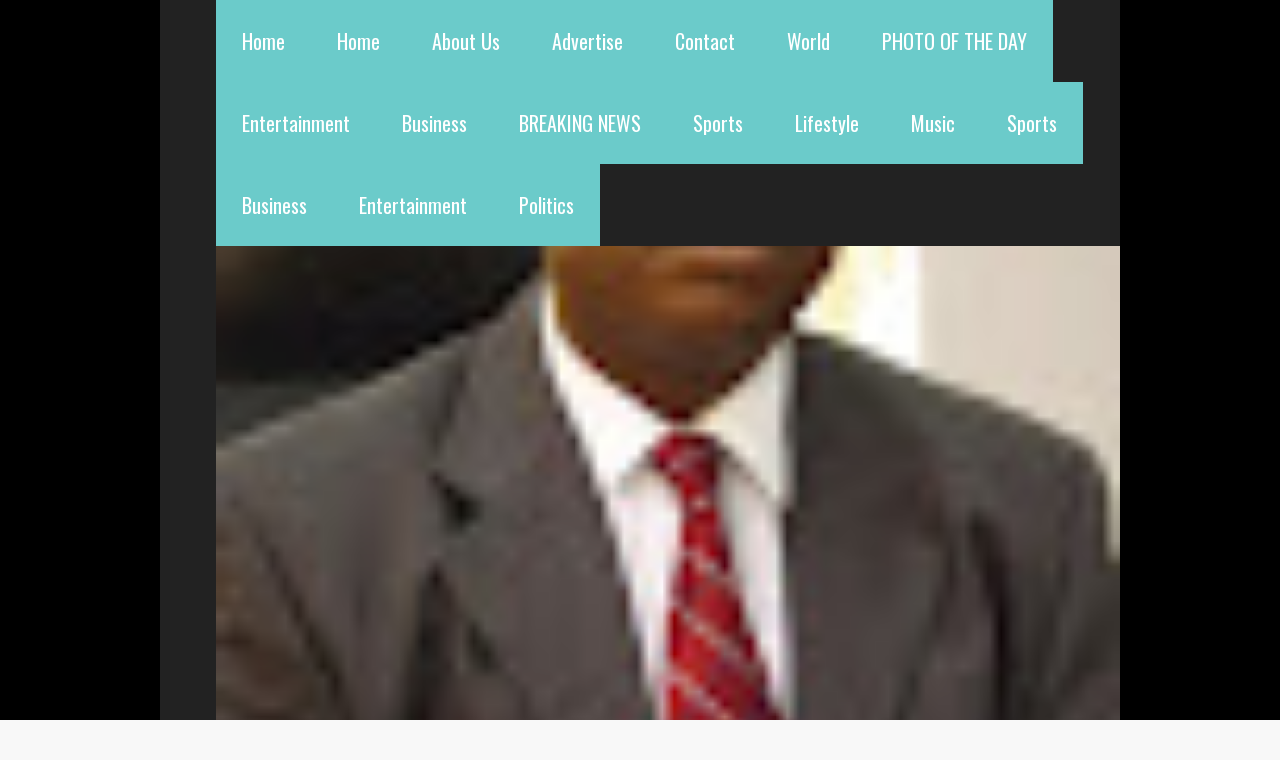

--- FILE ---
content_type: text/html; charset=UTF-8
request_url: http://www.africaeagle.com/2017/01/meet-ghanas-new-president-nana-addo.html
body_size: 129676
content:
<!DOCTYPE html>
<html class='v2' dir='ltr' xmlns='http://www.w3.org/1999/xhtml' xmlns:b='http://www.google.com/2005/gml/b' xmlns:data='http://www.google.com/2005/gml/data' xmlns:expr='http://www.google.com/2005/gml/expr'>
<head>
<link href='https://www.blogger.com/static/v1/widgets/4128112664-css_bundle_v2.css' rel='stylesheet' type='text/css'/>
<meta content='width=device-width,initial-scale=1.0,minimum-scale=1.0,maximum-scale=1.0' name='viewport'/>
<script type='text/javascript'>//<![CDATA[
var curl = window.location.href;if (curl.indexOf('m=1') != -1) {curl = curl.replace('m=1', 'm=0');window.location.href = curl;}
//]]></script>
<meta content='text/html; charset=UTF-8' http-equiv='Content-Type'/>
<meta content='blogger' name='generator'/>
<link href='http://www.africaeagle.com/favicon.ico' rel='icon' type='image/x-icon'/>
<link href='http://www.africaeagle.com/2017/01/meet-ghanas-new-president-nana-addo.html' rel='canonical'/>
<link rel="alternate" type="application/atom+xml" title="AfricanEagle - Atom" href="http://www.africaeagle.com/feeds/posts/default" />
<link rel="alternate" type="application/rss+xml" title="AfricanEagle - RSS" href="http://www.africaeagle.com/feeds/posts/default?alt=rss" />
<link rel="service.post" type="application/atom+xml" title="AfricanEagle - Atom" href="https://www.blogger.com/feeds/1624311091224591824/posts/default" />

<link rel="alternate" type="application/atom+xml" title="AfricanEagle - Atom" href="http://www.africaeagle.com/feeds/1994320503347197741/comments/default" />
<!--Can't find substitution for tag [blog.ieCssRetrofitLinks]-->
<link href='https://blogger.googleusercontent.com/img/b/R29vZ2xl/AVvXsEjgawVTqsiNzApoPX_3zZQf6m_xAYfR4NrkWZ1WfL9DSzQwmhfl1VoI7GZSCrEmFxxXJXxhrZofSdgZs7ObDt3NmfPLfGSR2uNzLe_gUwGDqSE_AHwoNM7YfFkIhj2ee3EwLINoKkf3kLE/s400/president-elect_nana-addo.jpg' rel='image_src'/>
<meta content='http://www.africaeagle.com/2017/01/meet-ghanas-new-president-nana-addo.html' property='og:url'/>
<meta content='Meet Ghana&#39;s new President, Nana Addo Dankwa Akufo-Addo' property='og:title'/>
<meta content='A Blog about Latest Breaking News and Updates in Nigeria, Cameroon,South Africa, Ghana, Kenya and other African Countries.' property='og:description'/>
<meta content='https://blogger.googleusercontent.com/img/b/R29vZ2xl/AVvXsEjgawVTqsiNzApoPX_3zZQf6m_xAYfR4NrkWZ1WfL9DSzQwmhfl1VoI7GZSCrEmFxxXJXxhrZofSdgZs7ObDt3NmfPLfGSR2uNzLe_gUwGDqSE_AHwoNM7YfFkIhj2ee3EwLINoKkf3kLE/w1200-h630-p-k-no-nu/president-elect_nana-addo.jpg' property='og:image'/>
<title>
Meet Ghana's new President, Nana Addo Dankwa Akufo-Addo | AfricanEagle
</title>
<meta content='Meet Ghana&#39;s new President, Nana Addo Dankwa Akufo-Addo' name='description'/>
<style type='text/css'>@font-face{font-family:'Oswald';font-style:normal;font-weight:400;font-display:swap;src:url(//fonts.gstatic.com/s/oswald/v57/TK3_WkUHHAIjg75cFRf3bXL8LICs1_FvsUtiZSSUhiCXABTV.woff2)format('woff2');unicode-range:U+0460-052F,U+1C80-1C8A,U+20B4,U+2DE0-2DFF,U+A640-A69F,U+FE2E-FE2F;}@font-face{font-family:'Oswald';font-style:normal;font-weight:400;font-display:swap;src:url(//fonts.gstatic.com/s/oswald/v57/TK3_WkUHHAIjg75cFRf3bXL8LICs1_FvsUJiZSSUhiCXABTV.woff2)format('woff2');unicode-range:U+0301,U+0400-045F,U+0490-0491,U+04B0-04B1,U+2116;}@font-face{font-family:'Oswald';font-style:normal;font-weight:400;font-display:swap;src:url(//fonts.gstatic.com/s/oswald/v57/TK3_WkUHHAIjg75cFRf3bXL8LICs1_FvsUliZSSUhiCXABTV.woff2)format('woff2');unicode-range:U+0102-0103,U+0110-0111,U+0128-0129,U+0168-0169,U+01A0-01A1,U+01AF-01B0,U+0300-0301,U+0303-0304,U+0308-0309,U+0323,U+0329,U+1EA0-1EF9,U+20AB;}@font-face{font-family:'Oswald';font-style:normal;font-weight:400;font-display:swap;src:url(//fonts.gstatic.com/s/oswald/v57/TK3_WkUHHAIjg75cFRf3bXL8LICs1_FvsUhiZSSUhiCXABTV.woff2)format('woff2');unicode-range:U+0100-02BA,U+02BD-02C5,U+02C7-02CC,U+02CE-02D7,U+02DD-02FF,U+0304,U+0308,U+0329,U+1D00-1DBF,U+1E00-1E9F,U+1EF2-1EFF,U+2020,U+20A0-20AB,U+20AD-20C0,U+2113,U+2C60-2C7F,U+A720-A7FF;}@font-face{font-family:'Oswald';font-style:normal;font-weight:400;font-display:swap;src:url(//fonts.gstatic.com/s/oswald/v57/TK3_WkUHHAIjg75cFRf3bXL8LICs1_FvsUZiZSSUhiCXAA.woff2)format('woff2');unicode-range:U+0000-00FF,U+0131,U+0152-0153,U+02BB-02BC,U+02C6,U+02DA,U+02DC,U+0304,U+0308,U+0329,U+2000-206F,U+20AC,U+2122,U+2191,U+2193,U+2212,U+2215,U+FEFF,U+FFFD;}</style>
<style id='page-skin-1' type='text/css'><!--
/*
-----------------------------------------------
NAME:     		GEEK PRESS
VERSION:		2.2
- Fixed : Item thumbnail display not good in Firefox
AUTHOR: 		TIEN NGUYEN VAN
SITE:			http://bloggeritems.com
Dowmload From:  https://nullphpscript.com
----------------------------------------------- */
/* Variable definitions
====================
<Variable name="maincolor" description="Main Color" type="color" default="#6BCBCA"/>
<Group description="Body Object" selector="body">
<Variable name="body.font" description="Body Font" type="font"
default="normal normal 16px Arial, Tahoma, Helvetica, FreeSans, sans-serif"/>
<Variable name="body.background.color" description="Body Background Color" type="color" default="#F8F8F8"/>
<Variable name="body.background" description="Body Background" type="background"
color="#F8F8F8" default="$(color) none repeat scroll top left"/>
</Group>
<Variable name="emfont" description="Emphasis Font" type="font"
default="normal normal 20px Oswald"/>
*/
/*TEMPLATE FRAMEWORKS*/
body {font:normal normal 16px Arial, Tahoma, Helvetica, FreeSans, sans-serif;
background: #F8F8F8 none repeat scroll top left}
* {position:relative;margin:0;padding:0;word-wrap:break-word;}
body {max-width: 100%; overflow-x: hidden!important}
img {max-width: 100%;height:auto;}
iframe, object {max-width: 100%;}
.item-thumbnail *, .item-thumbnail img {display:block;max-width: 9999px; max-height: 9999px; padding: 0!important;}
a {color:#6BCBCA;text-decoration:none}
.maincolor {color:#6BCBCA}
.hide{display:none;line-height:0}
.clear{clear:both;float:none;line-height:0}
.ib{display:inline-block;*display:inline;zoom:1}
.oh{overflow:hidden; position:relative}
.ti{text-indent:-999px;font-size:0;line-height:0}
.Attribution {display: none}
.widget-item-control{z-index: 1000}
.mainbg{background-color: #6BCBCA}
.widget,.section,
ul, li, ul li,
.widget ul, .widget li, .widget ul li,
.section ul, .section li, .section ul li,
.widget-content ul, .widget-content li, .widget-content ul li
.widget .widget-content ul, .widget .widget-content li, .widget .widget-content ul li
{padding:0;margin:0}
.br4{-webkit-border-radius: 4px;-moz-border-radius: 4px;border-radius: 4px;}
.ease {-webkit-transition: all 200ms ease-in-out;-moz-transition: all 200ms ease-in-out;-o-transition: all 200ms ease-in-out;transition: all 200ms ease-in-out;}
.ease * {-webkit-transition: all 200ms ease-in-out;-moz-transition: all 200ms ease-in-out;-o-transition: all 200ms ease-in-out;transition: all 200ms ease-in-out;}
.emfont {font:normal normal 20px Oswald}
.section-label {display: none;}
.section.json .widget.Label {display:none}
.item-thumbnail {overflow: hidden;display: block;z-index:9;}
.comment-form {max-width: 100%;}
#sub-menu, #main-menu .widget{display: none}
.image-list .widget.Image {display:none;}
.table {display: table;width:100%}
.tr {display: table-row;width:100%}
.td {display: table-cell;vertical-align: middle;}
.right {float:right;}
.left {float:left;}
.upper {text-transform: uppercase;}
.lower {text-transform: lowercase;}
.separator a[style="margin-left: 1em; margin-right: 1em;"] {margin-left: auto!important;margin-right: auto!important;}
/*YOUR CSS HERE*/
.PopularPosts .widget-content ul li, .Label .widget-content ul li, #social-list .widget-content ul li {list-style:none!important}
/*COMMON*/
.wide {
width: 960px;
margin: auto;
}
.sprites {
background-image: url(https://blogger.googleusercontent.com/img/b/R29vZ2xl/AVvXsEjirbVbGCBr7OimqoSZRr3S7yVYCPTolEsYqLjvCE31xwZLhEryk2uesgFrlRcUtVe8BcSEJA0fwZ9tLh-JbO_li7A9BqbV0F8P6A7wOYG2PWagKh5M_xcjAMgZe340nYvTzLmdqyC61Mpw/s1600/flatgeek-sprites.png);
background-repeat: no-repeat;
}
/*HEADER*/
#header {
background: black;
}
.header-inner {
background: #222;
}
.blog-title {
font-size: 30px;
font-weight: normal;
margin: 0!important;
text-transform: uppercase;
float: left;
}
.blog-title a {
padding: 20px;
display: block;
}
.blog-title a:hover {
background: #6BCBCA;
color: white;
}
#main-menu {
float: right;
z-index: 999;
}
#main-menu .menu > li {
display: block;
float: left;
}
#main-menu .menu > li > a {
display: block;
padding: 26px;
color: white;
background: #6BCBCA;
}
#main-menu .menu > li:hover > a {
background: white;
color: #6BCBCA;
}
#main-menu .sub {
position: absolute;
display: none;
}
#main-menu .sub li {
display: block;
}
#main-menu .sub li a {
background: #fbfbfb;
display: block;
padding: 10px 30px;
min-width: 100px;
font: normal normal 16px Arial, Tahoma, Helvetica, FreeSans, sans-serif;
}
#main-menu .sub li a:hover {
color: white;
background: black;
}
#main-menu .menu li:hover .sub {
display: block!important;
}
#main-menu ul.menu > li:last-child .sub {
right: 0;
}
/*SLIDER*/
.slider-wrapper {
background-color: #F0F0F0;
background-color: rgba(220, 220, 220, 0.5);
}
#slider {
padding: 30px 0;
}
#slider .banner.has-dots{
height: auto!important;
width: 100%!important;
}
#slider .banner.has-dots ul .item-thumbnail {
width: 600px;
height: 360px;
float: left;
margin: 0 20px 0 0;
}
#slider .banner.has-dots ul li {
float: left;
display: block;
min-height: 360px;
background: white;
}
#slider .banner.has-dots ul li .content {
float: left;
width: 320px;
height: 360px;
}
#slider .banner.has-dots ul li .content .inner {
height: 265px;
overflow: hidden;
}
#slider .banner.has-dots ul li .content h3.title {
font-size: 30px;
line-height: 1.2em;
font-weight: normal;
text-transform: uppercase;
margin: 20px 0;
padding: 0 0 20px 0;
border-bottom: 4px dashed #EEE;
}
#slider .banner.has-dots ul li .content p {
font: normal normal 16px Arial, Tahoma, Helvetica, FreeSans, sans-serif;
margin: 0 0 20px 0;
font-size: 14px;
line-height: 1.5em;
}
#slider .banner.has-dots ul li .content a.read-more:hover {
background: black;
color: white;
}
#slider .banner.has-dots .dots .dot {
display: inline-block;
*display: inline;
background: white;
color: white;
margin: 0 10px;
width: 1.5em;
font-size: 15px;
cursor: pointer;
}
#slider .banner.has-dots .dots {
text-align: center;
margin: 20px 0 0 0;
}
#slider .banner.has-dots .dots .dot.active,
#slider .banner.has-dots .dots .dot:hover  {
background: #6BCBCA;
color: #6BCBCA;
}
#slider .read-more {
background: #6BCBCA;
color: white;
padding: 10px 0;
display: block;
text-align: center;
position: absolute;
right: 0;
bottom: 20px;
width: 100%;
}
#slider .banner.has-dots ul li .content h3.title a:hover {
text-decoration: underline;
}
/*CONTENT LAYOUT*/
#primary {
padding: 30px 0 0 0;
}
#main {
width: 630px;
float: left;
}
/*CONTENT DESIGN*/
.content-header {
margin: 0 0 30px 0;
background: #333;
}
.content-header .target-link:hover {
color: white;
}
.content-header-html {
padding: 10px 20px;
}
.content-header-html .extra-link {
background: #6BCBCA;
color: white;
padding: 0 10px;
margin: 0 0 0 20px;
}
.content-header-html .extra-link:hover {
color: black;
}
#search-this {
position: absolute;
height: 100%;
right: 0;
top: 0;
background: black;
padding: 0 10px;
}
#search-this input {
background: none;
border: none;
color: white;
font-style: italic;
font-size: 16px;
height: 100%;
}
.post-archive .item-thumbnail {
width: 300px;
height: 200px;
float: left;
margin: 0 20px 0 -20px;
}
.post-wrapper {
background: #fff;
margin: 0 0 30px 0;
padding: 0 20px;
}
.post-archive .post-title {
padding: 20px 0 0 0;
line-height: 1.2em;
}
.post-archive .post-title a {
color: black;
}
.post-archive .post-title a:hover {
color: #6BCBCA;
}
.post-archive .inner {
overflow: hidden;
height: 139px;
}
.post-archive .inner .post-body-snippet {
font-size: 14px;
margin: 10px 0 0 0;
}
.post-archive .meta {
font-size: 14px;
margin: 10px 0 0 0;
height: auto;
overflow: hidden;
border-top: 2px dashed #F8F8F8;
padding: 10px 0;
}
.post-archive .meta a:hover {
text-decoration: underline;
filter: alpha(opacity=60);  opacity: 0.6;
}
.post-archive .meta .comment-link {
padding-left: 18px;
background-position: 0 -395px;
text-transform: capitalize;
}
.post-archive .meta a {
color: #bbb;
}
/*Break news - ticker*/
.break-news-wrapper {
background-color: #F0F0F0;
background-color: rgba(220, 220, 220, 0.5);
padding: 30px 0 0 0;
}
.ticker {
background: white;
border-bottom: 1px solid #ccc;
overflow: hidden;
}
.ticker .mask {
position: absolute;
background: white;
width: 10px;
height: 60px;
z-index: 10;
}
.ticker h2 a {
background: #E84C3D;
font-weight: normal;
text-transform: uppercase;
font-size: 16px;
padding: 8px 10px;
line-height: 1em;
display: block;
color: #FFF;
}
.ticker ul{
padding: 10px;
height: 32px;
left: 100%;
width: 9999px;
float: left;
}
.ticker li {
display: block;
line-height: 32px;
list-style: none;
float: left;
font-weight: bold;
}
.ticker li .inner{
padding: 0 30px 0 0;
}
.ticker li .item-thumbnail {
width: 32px;
height: 32px;
float: left;
margin: 0 5px 0 0;
}
.ticker h2 a:hover {
color: black;
}
.ticker h2.title {
position: absolute;
right: 0;
padding: 10px;
background: #FFF;
z-index: 10;
}
.ticker li .inner a {
color: #E84C3D;
}
.ticker li .inner a:hover {
color: inherit;
}
/*FLEXIBLE HOME LAYOUT*/
/*common*/
#home-layout .widget.HTML > h2 {
display: none;
}
#home-layout .widget.HTML {
margin: 0 0 30px 0;
border: none;
}
#home-layout .widget.HTML .widget-content {
text-align: center;
}
.label-layout h2.title {
background: #333;
text-transform: uppercase;
padding: 10px 0;
}
.label-layout h2.title .label-name {
padding: 0 20px;
}
.label-layout h2.title .label-name:hover {
color: white;
}
.label-layout h2.title .label-target {
float: right;
display: block;
padding: 0 5px;
margin: 0 10px 0 0;
background: #6BCBCA;
color: white;
}
.label-layout h2.title .label-target:hover {
color: black;
}
.label-layout {
background: white;
margin: 0 0 30px 0;
clear: both;
}
.label-layout .item-first .item-thumbnail {
width: auto;
margin: 15px;
height: 190px;
}
.label-layout .meta {
font-size: 14px;
margin: 10px 15px;
}
.label-layout .meta a {
color: #bbb;
}
.label-layout .meta a:hover {
filter: alpha(opacity=60);
opacity: 0.6;
}
.label-layout .item-first h3.title {
margin: 0 15px;
line-height: 1.3em;
}
.label-layout .item-first h3.title a:hover {
text-decoration: underline;
}
.label-layout .item-first .comment {
padding-left: 18px;
background-position: 0 -395px;
margin: 0 0 0 20px;
}
.label-layout .item-other .item-thumbnail {
float: left;
width: 50px;
height: 50px;
margin: 0 15px 0 0;
}
.label-layout .item-other .excerpt {
display: none;
}
.label-layout .excerpt {
margin: 15px;
font-size: 14px;
line-height: 1.5em;
}
.label-layout .item.item-other .title {
font-size: 15px;
}
.label-layout .item.item-other .title a {
color: black;
}
.label-layout .item.item-other .title a:hover {
color: #6BCBCA;
}
.label-layout .item-other .inner {
margin: 0 15px;
border-top: 1px solid #F0F0F0;
padding: 20px 0;
}
/*specific*/
.label-layout.two {
clear: both;
}
.label-layout.two .item-first {
float: left;
width: 50%;
}
.label-layout.two .item-other {
float: left;
width: 50%;
}
.label-layout.two .item-other.item-1 .inner {
border: none;
}
.label-layout.two .item-first .inner {
border-right: 1px solid #f0f0f0;
}
.label-layout.left, .label-layout.right {
float: left;
width: 300px;
clear: none;
}
.label-layout.left {
margin-right: 30px;
}
.label-layout.combine {
clear:both;
}
.label-layout.combine .item-first .item-thumbnail {
float: left;
width: 45%;
}
.label-layout.combine .item-first .title {
padding: 15px 0 0 0;
}
.label-layout.combine .item-other {
width: 50%;
float: left;
}
.label-layout.combine .item-other .inner {
margin: 0;
padding: 15px;
}
.carousel-nav a {
display: block;
width: 1.5em;
text-align: center;
float: left;
margin-left: 1px;
background: #6BCBCA;
color: white;
line-height: 1em!important;
padding: 0.1em 0 0.3em 0;
}
.carousel-nav {
position: absolute;
right: 0;
z-index: 10;
top: 10px;
width: 3.7em;
}
.carousel-nav a:hover {
background: black;
}
.label-layout.carousel .content ul {
display: block;
width: 100%;
height: 200px;
left: 0;
float: left;
}
.label-layout.carousel .content ul li {
display: block;
list-style: none;
width: 210px;
float: left;
background: black;
position: absolute
}
.label-layout.carousel {
overflow: hidden;
}
.label-layout.carousel .content ul li .item-thumbnail {
width: 100%;
height: 200px;
}
.label-layout.carousel .content ul li a.title {
display: block;
position: absolute;
top: 0;
left: 0;
z-index: 9;
color: white;
width: 100%;
text-align: center;
}
.label-layout.carousel .content ul li a.title span.cell {
display: table-cell;
height: 200px;
width: 9999px;
vertical-align: middle;
}
.label-layout.carousel .content ul li a.title span.inner {
margin: 0 20px;
display: block;
background: #000;
padding: 10px;
background: rgba(0, 0, 0, 0.4);
font-size: 16px;
}
.label-layout.carousel .content ul li:hover img {
filter: alpha(opacity=60);
opacity: 0.6;
}
/*SIDE*/
#side {
float: right;
width: 300px;
}
#side .widget h2 {
font: normal normal 20px Oswald;
font-weight: normal;
text-transform: uppercase;
font-size: 20px;
background: #333;
color: white;
padding: 11px 20px;
}
#side .widget {
margin: 0 0 30px 0;
background: white;
}
#side .widget .widget-content {
padding: 20px;
}
#side .widget.HTML .widget-content {
padding: 0;
}
#side .widget.HTML {
background: none;
}
/*social list*/
#social-list .LinkList li a {
background-image: url(https://blogger.googleusercontent.com/img/b/R29vZ2xl/AVvXsEjirbVbGCBr7OimqoSZRr3S7yVYCPTolEsYqLjvCE31xwZLhEryk2uesgFrlRcUtVe8BcSEJA0fwZ9tLh-JbO_li7A9BqbV0F8P6A7wOYG2PWagKh5M_xcjAMgZe340nYvTzLmdqyC61Mpw/s1600/flatgeek-sprites.png);
background-repeat: no-repeat;
text-indent:-999px;
font-size:0;
line-height:0;
display:block;
width: 64px;
height: 64px;
}
#social-list .LinkList li a:hover {
filter: alpha(opacity=80);
opacity: 0.8;
}
#social-list .LinkList li a.facebook{background-position:-0px -0px}
#social-list .LinkList li a.pinterest{background-position:-94px -0px}
#social-list .LinkList li a.twitter{background-position:-188px -0px}
#social-list .LinkList li a.plus{background-position:-282px -0px}
#social-list .LinkList li a.rss{background-position:-376px -0px}
#social-list .LinkList li a.vimeo{background-position:-0px -94px}
#social-list .LinkList li a.dribbble{background-position:-188px -94px}
#social-list .LinkList li a.tumblr{background-position:-282px -94px}
#social-list .LinkList li a.dropbox{background-position:-94px -188px}
#social-list .LinkList li a.flickr{background-position:-94px -282px}
#social-list .LinkList li a.linkedin{background-position:-282px -282px}
#social-list .LinkList li a.blogspot{background-position:-376px -282px}
#social-list .LinkList li {
float: left;
}
#social-list .LinkList .widget-content {
background: #fefefe;
}
/*follow by email*/
#side .widget.FollowByEmail {
background: #E84C3D;
text-align: center;
}
#side .widget.FollowByEmail h2 {
background: none;
font-size: 26px;
padding-bottom: 0;
}
#side .widget.FollowByEmail .widget-content form * {
display: block;
width: 100%;
clear: both;
margin: 0;
padding: 0;
border: none;
-webkit-border-radius: 0px;
-moz-border-radius: 0px;
border-radius: 0px;
}
#side .widget.FollowByEmail .widget-content form .follow-by-email-address {
padding: 10px 0;
text-align: center;
font-size: 20px;
}
#side .widget.FollowByEmail .widget-content form .follow-by-email-submit {
margin: 20px 0 0 0;
padding: 15px 0;
height: auto;
font-size: 20px;
text-transform: uppercase;
}
#side .widget.FollowByEmail .widget-content form .follow-by-email-submit:hover {
background-color: black;
}
/*popluar posts*/
#side .PopularPosts .widget-content {
padding: 10px 20px;
}
.PopularPosts li {
display: block;
padding: 10px 0!important;
border-bottom: 1px solid #f8f8f8;
}
.PopularPosts li:last-child {
border-bottom: none;
}
.PopularPosts li .item-thumbnail {
width: 100%;
height: 150px;
margin-bottom: 10px;
}
.PopularPosts li .item-title {
font: normal normal 20px Oswald;
font-size: 15px;
}
.PopularPosts li .item-title a:hover {
text-decoration: underline;
color: #6BCBCA;
}
.PopularPosts li .item-snippet {
font-size: 12px;
line-height: 1.5em;
margin: 10px 0 0 0;
}
.PopularPosts li .item-title a {
color: black;
}
/*label*/
#side .Label .widget-content.list-label-widget-content {
padding: 10px 20px;
}
.Label .widget-content.list-label-widget-content li {
display: block;
padding: 10px 0;
border-bottom: 1px solid #f8f8f8;
}
.Label .widget-content.list-label-widget-content li:last-child {
border-bottom: none;
}
/*SHORCODES*/
/*random posts, recent-posts, recent-commments*/
#side .random-posts,
#side .recent-posts,
#side .recent-comments {
background: white;
padding: 10px 20px;
}
.recent-comments {
font-size: 14px;
}
.random-posts .item,
.recent-posts .item,
.recent-comments .item  {
padding: 10px 0;
border-bottom: 1px solid #f8f8f8;
}
.random-posts .item-thumbnail,
.recent-posts .item-thumbnail,
.recent-comments .item-thumbnail {
width: 50px;
height: 50px;
margin: 0 10px 0 0;
}
.random-posts h3.title,
.recent-posts h3.title {
font-size: 15px;
}
.random-posts h3.title a,
.recent-posts h3.title a {
color: black;
}
/*flickr*/
.flickr_badge_image a {
float: left;
display: block;
line-height: 0;
}
.flickr_badge_image a:hover{
filter: alpha(opacity=60);
opacity: 0.6;
}
/*FOOTER*/
#footer .random-posts h3.title a,
#footer .recent-posts h3.title a {
color: white;
}
.random-posts h3.title a:hover,
.recent-posts h3.title a:hover {
color: #6BCBCA!important;
}
#footer .random-posts .item,
#footer .recent-posts .item,
#footer .recent-comments .item  {
padding: 10px 0;
border-bottom: 1px dotted #333;
}
#footer .random-posts .item:first-child, #footer .recent-posts .item:first-child, #footer .recent-comments .item:first-child {
padding-top: 0;
}
.random-posts .item:last-child,
.recent-posts .item:last-child,
.recent-comments .item:last-child {
border-bottom: none!important;
}
/*contact*/
#footer-section {
padding: 30px 0;
}
#footer {
background: #111;
color: #DDD;
}
#footer-section .widget {
float: left;
width: 300px;
margin: 0 30px 30px 0;
}
#footer-section .widget:last-child {
margin: 0;
}
#footer-section .widget h2 {
font: normal normal 20px Oswald;
font-weight: normal;
text-transform: uppercase;
font-size: 18px;
color: #BBB;
border-bottom: 1px dotted #333;
padding: 0 0 10px 0;
margin: 0 0 10px 0;
}
#footer-section .widget.ContactForm .contact-form-widget {
padding: 10px 0 0 0;
font-size: 12px;
line-height: 2em;
max-width: 1000px;
}
#footer-section .widget.ContactForm form {
color: #999;
}
#footer-section .widget.ContactForm form input,#footer-section .widget.ContactForm form textarea {
margin: 0 0 10px 0;
border: none;
background: #222;
display: block;
color: white;
max-height: 1000px;
height:auto;
max-width: 1000px;
padding: 10px;
}
#footer-section .widget.ContactForm form input.contact-form-button {
width: 100%;
padding: 10px 0;
float: none;
clear: both;
font-size: 20px;
height: auto;
text-transform: uppercase;
font-weight: normal;
background: #6BCBCA;
cursor: pointer;
}
#footer-section .widget.ContactForm form input.contact-form-button:hover {
background: grey;
}
#copyright {
background: black;
font-size: 12px;
color: #ccc;
padding: 20px 0;
}
/*PAGINATION*/
.paginations > a {
padding: 5px 9px;
background: white;
margin: 0 10px 0 0;
}
.paginations > span.current {
margin: 0 10px 0 0;
padding: 5px 9px;
background: black;
color: white;
}
.paginations > span.extend {
margin: 0 5px 0 0;
font-weight: bold;
color: #ccc;
letter-spacing: 5px;
}
.paginations > a:hover {
color: white;
background: #6BCBCA;
}
.paginations.item_pagination {
background: white;
padding: 10px;
margin: 0 0 30px 0;
border-bottom: 1px solid #eee;
font-size: 14px;
color: #999;
clear: both;
z-index: 9;
}
.paginations.item_pagination span {
text-transform: uppercase;
background: #ccc;
color: white;
padding: 3px;
font-size: 11px;
font-weight: bold;
}
.paginations.item_pagination .item:last-child {
margin-top: 10px;
padding-top: 10px;
border-top: 1px solid #f8f8f8;
}
.paginations.item_pagination .item:first-child {
border: none;
margin: 0;
padding: 0;
}
.paginations.item_pagination a:hover {
text-decoration: underline;
}
.index .paginations {
margin: 0 0 30px 0;
}
.static-pagination {
text-align: center;
}
.static-pagination .home-link {
background: #6BCBCA;
color: white;
padding: 10px;
text-transform: uppercase;
font-weight: bold;
font-size: 10px;
}
.static-pagination .home-link:hover {
background: black;
}
.static_page #main {
width: 100%;
padding-bottom: 60px;
}
.static_page #side {
display: none;
}
.desc-404 {
text-align: center;
font-size: 24px;
font-style: italic;
color: #999;
}
.img-404 {
font: normal normal 20px Oswald;
font-size: 150px;
font-weight: bold;
text-align: center;
text-shadow: 0 0 3px #000;
color: #fff;
}
.error_page .paginations {
font: normal normal 20px Oswald;
text-align: center;
text-transform: uppercase;
}
.error_page #main {
width: 100%;
padding: 0 0 50px 0;
}
.error_page #side {
display: none;
}
.error_page .content-header {
display: none;
}
/*ITEM POSTS*/
h1.post-title {
line-height: 1.3em;
padding: 20px 0 0;
font-weight: normal;
font-size: 30px;
}
.item .content-header, .static_page .content-header {
margin: 0;
}
.post-single .meta a {
font-size: 16px;
color: #bbb;
margin: 0 1em 0 0;
}
.post-single .meta a:hover {
color: #6BCBCA;
}
.post-single  .meta .comment-link {
background-position: 0 -394px;
padding: 0 0 0 18px;
}
.post-single .meta .timestamp {
background-position: 0 -444px;
padding: 0 0 0 20px;
}
.post-single .meta {
margin: 0.5em 0;
}
.item .post-wrapper {
padding-bottom: 20px;
margin: 0;
}
.static_page .post-wrapper {
padding-bottom: 20px;
}
.tags {
background-color: #F0F0F0;
padding: 10px 20px 10px 36px;
background-position: 20px -488px;
font-size: 12px;
color: #CCC;
}
.tags a:hover {
text-decoration: underline;
}
.share-post {
margin: 20px 0 0 0;
background: white;
padding: 12px 15px 7px 15px;
border-bottom: 1px solid #eee;
}
.share-post .addthis_toolbox .addthis_button_tweet {
width: 85px;
}
.share-post .addthis_toolbox .addthis_button_facebook_like {
width: 80px;
}
.share-post .addthis_toolbox .addthis_button_google_plusone {
width: 65px;
}
.related-post h2.title {
color: white;
padding-left: 15px;
}
.related-post .label-layout {
border-bottom: 1px solid #EEE;
margin-top: 20px;
}
.post ol {
padding-left: 40px;
}
.post blockquote {
border-top: 1px solid #f8f8f8;
border-left: 5px solid #6BCBCA;
border-bottom: 1px solid #ccc;
border-right: 1px solid #ccc;
padding: 10px;
font-size: 18px;
font-style: italic;
}
/*COMMENTS*/
.comment-box {
display : none
}
#comment-post-message {
font: normal normal 20px Oswald;
font-weight: normal;
}
/*Comments*/
#comments {
font-size: 14px;
}
#comments .datetime a {
font-size: 10px;
color: #ccc;
}
#comments .icon.user.blog-author {
display: none;
}
.comment-header {
margin: 0 0 3px 0!important;
}
li.comment {
background: white;
padding: 15px!important;
}
li.comment .comment{
background: #f8f8f8;
}
.comment-replies {
background: white;
margin: 0!important;
}
.comment-replies .comment {
background: white;
border-bottom: 1px solid white;
margin: 0 0 0 47px!important;
}
.comments .thread-toggle {
display: none;
}
.comment-replies .comment-thread {
padding: 0!important;
}
.comment-actions {
font-size: 12px;
}
.comments .continue a {
font-size: 12px;
padding: 0;
}
.comment-replybox-thread #comment-editor {
margin-left: 7px;
}
.comment-form {
max-width: 9999px;
}
.comments .comments-content .comment-content {
text-align: left;
}
/*--emoticons*/
#emo-but {
display: inline-block;
}
#emo-but a {
padding: 4px 4px 0px;
line-height: 0;
background: #fbfbfb;
}
#emo-but a:hover {
background: #f8f8f8;
}
#emo-box .item {
float: left;
text-align: center;
padding: 10px 0;
width: 85px;
font-size: 12px;
height: 30px;
line-height: 1;
}
#emo-box {
background: #fbfbfb;
margin: -2px 0 0 0;
display: none;
}
.comments .comments-content .comment .comment .comment-content {
margin: 0;
}
.comment .comment .comment-replybox-single {
display: none!important
}
.comments .comment-replybox-single {
margin-top: 0!important;
}
.comments .comment .comment-replybox-thread {
margin-top: 0!important;
margin-left: 46px;
}
.comments .continue {
margin: 0 0 0 47px;
}
.comments .comment-replybox-thread .continue {
margin: 0
}
li.comment ol li.comment:last-child {
margin-bottom: 10px!important;
}
.comments .comment-replybox-single .continue {
margin: 0;
}
.comments .comment-replybox-thread iframe#comment-editor {
margin: 0;
max-width: 200%;
width: 103%;
}
#comment-post-message a {
font: normal normal 16px Arial, Tahoma, Helvetica, FreeSans, sans-serif;
font-size: 12px;
padding: 3px 5px;
background: #6BCBCA;
color: white;
vertical-align: middle;
}
#comment-post-message a:hover {
filter: alpha(opacity=60);  opacity: 0.6;
}
#comment-post-message a.active {
background: #EEE;
color: #ccc;
}
/*MISC*/
#main-content-header span {
color: #999;
margin: 0 1em;
}
.status-msg {
background: white;
padding: 20px;
font-size: 20px;
border-right: 1px solid #eee;
border-bottom: 1px solid #eee;
}
.status-msg a:hover {
text-decoration: underline;
}
#slider ul {
border-bottom: 1px solid #ccc;
}
.post-wrapper, .label-layout, #primary .widget {
border-bottom: 1px solid #ECECEC;
}
/*JUMP TOP*/
a.scrollup {
z-index:10;
background-color: #444;
width:40px;
height:40px;
text-indent:-99999px;
border-radius:2px;
-moz-border-radius:2px;
-webkit-border-radius:2px;
position:fixed;
bottom:-100px;
right:10px;
cursor:pointer;
-webkit-transition:all .3s ease-in-out;
-moz-transition:all .3s ease-in-out;
-o-transition:all .3s ease-in-out;
-ms-transition:all .3s ease-in-out;
transition:all .3s ease-in-out;
overflow:auto;
background-position: 9px -538px;
}
a.scrollup:hover{
background-color: #6BCBCA;
}
/*RESPONSIVE CSS*/
.selectnav {display:none;}
.fb_iframe_widget {
width: 100%!important;
}
.fb_iframe_widget span {
width: 100%!important;
}
@media screen and (max-width: 959px) {
.selectnav {display:block;}
#res-menu-1 {display: none;}
.wide {
width: 630px;
}
#selectnav1 {
font: normal normal 20px Oswald;
width: 200px;
background: #6BCBCA;
color: white;
border: none;
padding: 10px;
margin: 0 20px 0;
}
#slider .banner.has-dots ul {
height: 300px!important;
}
#slider .banner.has-dots ul .item-thumbnail {
width: 100%!important;
height: 100%!important;
margin: 0;
}
#slider .banner.has-dots ul li {
min-height: 0px;
height: 100%;
}
#slider .banner.has-dots ul li .content {
float: left;
width: 100%!important;
height: auto!important;
position: absolute;
bottom: 0;
z-index: 9;
}
#slider .banner.has-dots ul li .content .inner {
height: 100%!important;
}
#slider .banner.has-dots ul li .content h3.title {
font-size: 20px;
border-bottom: none;
background-color:black;
background-color:rgba(0,0,0,0.5);
margin: 0;
text-align: center;
padding: 20px;
line-height: 1.5em;
}
#slider .banner.has-dots ul li .content p {
display: none;
}
#slider .read-more {
display: none;
}
#side .widget {
float: left;
width: 300px;
margin-left: 30px;
}
#side {
width: 660px;
}
#footer-section .widget {
float: none;
width: 100%;
}
}
@media screen and (max-width: 629px) {
.wide {
width: 320px;
}
#header .td {
display: block;
}
#header .blog-title {
float: none;
text-align: center;
}
#header #main-menu {
float: none;
}
#header #selectnav1 {
width: 100%;
margin: 0;
}
#header-section {
background: black;
}
#header .blog-title img {
margin: 20px 0;
}
#slider .banner.has-dots ul {
height: 200px!important;
}
#slider .banner.has-dots ul li .content h3.title {
font-size: 16px;
padding: 10px;
line-height: 1.3em;
}
#main {
width: 100%;
}
.label-layout h2.title {
font-size: 95%;
}
.label-layout .item {
float: none!important;
width: 100%!important;
}
.label-layout {
width: 100%!important;
}
.label-layout.two .item-first .inner {
border: none;
border-bottom: 1px solid #f0f0f0;
}
.label-layout .item-first .item-thumbnail {
float: none!important;
width: auto!important;
}
#side {
width: 100%;
}
#side .widget {
float: none;
margin-left: auto;
margin-right: auto;
max-width: 100%;
}
#copyright .inner {
padding: 0 20px;
}
#search-this {
display: block;
clear: both;
position: static;
padding: 5px 20px 10px 20px;
}
#main-content-header {
font-size: 80%;
}
.content-header-html .extra-link {
float: right;
}
.post-archive .item-thumbnail {
width: 100%;
float: none;
margin: 0;
}
.index .post-wrapper {
padding: 0;
}
.post-archive .inner {
padding: 0 20px;
}
.post-archive .meta {
margin: 20px 20px 0 20px;
}
.label-layout.carousel .content ul li {
width: 100%!important;
}
}
@media screen and (max-width: 319px) {
.wide {
width: 100%;
}
}

--></style>
<style id='template-skin-1' type='text/css'><!--
/*ADMIN LAYOUT FRAMEWORK*/
body#layout .hide {
display:block;
}
body#layout .section > div.dropregion:last-child {
clear: both;
}
body#layout .widget {
height: auto!important;
float: none;
}
body#layout .section {
padding: 10px !important;
width: auto !important;
margin: 0!important;
height: auto!important;
float: none;
}
body#layout .section-label {
padding: 10px;
display: block;
}
body#layout .section-label .widget-content {
background: none;
border: none;
}
body#layout .section-label .widget-content div.layout-title {
font-size: 30px;
}
body#layout .section-label .editlink {
display: none;
}
body#layout .section.json .widget {
display: block;
}
body#layout #sub-menu, body#layout #main-menu .widget{display: block}
body#layout .table,body#layout .tr,body#layout .td {display:block}
/*ADMIN LAYOUT CSS*/
body#layout #main-menu-label {
background: #6BCBCA;
}
body#layout #main-menu-label .layout-title {
color: white;
}
body#layout #main-menu {
background: #6BCBCA;
}
body#layout #sub-menu-label {
background: #f0f0f0;
}
body#layout #sub-menu {
background: #f0f0f0;
}
body#layout #slider {
background: lightblue;
}
body#layout #slider .layout-title {
color: lightblue;
font-weight: bold;
font-size: 28px;
}
body#layout #home-layout-label {
background: #FF9900;
}
body#layout #home-layout-label .layout-title {
color:white;
}
body#layout #home-layout {
background: #F90;
}
body#layout #main {
background: white;
}
body#layout #HTML99 .widget-content {
background-color: #2F9FFF;
color: white;
}
body#layout #HTML99 .widget-content .layout-title {
font-size: 29px;
}
body#layout #HTML98 .widget-content {
background: #3B5998;
}
body#layout #HTML98 .widget-content .layout-title{
color: white;
font-size: 29px;
}
body#layout #comment-data a.editlink {
color: #FFF!important;
font-weight: bold;
}
body#layout #footer-section {
background: #222;
}
body#layout #footer-section .widget{
width: 30%;
float:left;
}
body#layout #footer-section .draggable-widget .widget-wrap3 {
background: #444!important;
}
body#layout #footer-section .draggable-widget .widget-wrap2 {
background: #555;
border: 1px solid #666;
}
body#layout #footer-section .layout-title {
color: #AAA;
}
body#layout #footer-section a.editlink {
color: white!important;
}
body#layout #break-news {
background: white;
}
body#layout #break-news .layout-title {
color: white;
background: red;
float: left;
font-weight: bold;
padding: 5px 10px;
text-transform: uppercase;
font-size: 22px
}
--></style>
<script src='https://ajax.googleapis.com/ajax/libs/jquery/1.8.3/jquery.min.js' type='text/javascript'></script>
<!--[if IE 9]> <style type="text/css"> #side .widget.FollowByEmail .widget-content form .follow-by-email-submit {margin:0;padding:10px 10px;font-size:17px} </style> <![endif]-->
<!--[if IE 8]> <style type="text/css"> #side .widget.FollowByEmail .widget-content form .follow-by-email-submit {margin:0;padding:10px 10px;font-size:17px} #footer-section .widget {margin: 0 0 30px 30px;} #footer-section .widget:first-child {margin: 0 0 30px 0;} </style> <![endif]-->
<!--[if IE 7]> <style type="text/css"> #header-section {position:absolute;} #header {z-index:9999} #slider .banner.has-dots .dots .dot {padding: 0 7px} .post-wrapper{border: 1px solid #F8F8F8} .label-layout h2.title .label-name {float: left} .label-layout.two { border-bottom: 1px solid #f0f0f0; } #side .widget.FollowByEmail .widget-content form .follow-by-email-submit {margin:0;padding:10px 10px;font-size:17px} .flickr_badge_image a {min-width:75px;min-height:75px;} .recent-posts .tr .td,.random-posts .tr .td, .recent-comments .tr .td,.item-other .inner .tr .td {float:left;width:auto!important} .recent-comments .tr .td {margin: 0 0 0 60px;padding: 0 0 10px 0} .recent-comments .tr .td:first-child {position:absolute;left:0;margin-left:0;} #footer-section .widget {margin: 0 0 30px 30px;} #footer-section .widget:first-child {margin: 0 0 30px 0;} .label-layout .item-first .meta a {float:left} .label-layout .item-first .meta {width: 100%;max-width:300px} .post-single .meta .timestamp {background-position:0 -553px!important} .label-layout.carousel .content ul li a.title span.inner { margin-top:20%!important; } .label-layout.carousel .content { width: 100%; height: 200px; } </style> <![endif]-->
<script type='text/javascript'>
        (function(i,s,o,g,r,a,m){i['GoogleAnalyticsObject']=r;i[r]=i[r]||function(){
        (i[r].q=i[r].q||[]).push(arguments)},i[r].l=1*new Date();a=s.createElement(o),
        m=s.getElementsByTagName(o)[0];a.async=1;a.src=g;m.parentNode.insertBefore(a,m)
        })(window,document,'script','https://www.google-analytics.com/analytics.js','ga');
        ga('create', 'UA-56493737-1', 'auto', 'blogger');
        ga('blogger.send', 'pageview');
      </script>
<link href='https://www.blogger.com/dyn-css/authorization.css?targetBlogID=1624311091224591824&amp;zx=746ab8fd-e78c-4398-a211-08b88b832a20' media='none' onload='if(media!=&#39;all&#39;)media=&#39;all&#39;' rel='stylesheet'/><noscript><link href='https://www.blogger.com/dyn-css/authorization.css?targetBlogID=1624311091224591824&amp;zx=746ab8fd-e78c-4398-a211-08b88b832a20' rel='stylesheet'/></noscript>
<meta name='google-adsense-platform-account' content='ca-host-pub-1556223355139109'/>
<meta name='google-adsense-platform-domain' content='blogspot.com'/>

<!-- data-ad-client=ca-pub-0036607390134104 -->

</head>
<body class='item'>

<div class="item
wrapper" id="_001">

<div id='header'>
<div class='header-inner wide emfont'>
<div class='table'><div class='tr'>
<div class='td section' id='header-section'><div class='widget Header' data-version='1' id='Header1'>
<h2 class='blog-title'>
<a href='http://www.africaeagle.com/'>
AfricanEagle
</a>
</h2>
</div></div>
<div class='menu-container td'>
<div class='crosscol section' id='main-menu'><div class='widget PageList' data-version='1' id='PageList1'>
<h2>Pages</h2>
<div class='widget-content'>
<ul>
<li>
<a href='http://www.africaeagle.com/'>Home</a>
</li>
</ul>
<div class='clear'></div>
</div>
</div><div class='widget HTML' data-version='1' id='HTML902'>

            <script type='text/javascript'>
            var disqus_config = function () { 
                this.language = "pt_BR";
            };
            var disqus_shortname = '
';
             (function() {
              var dsq = document.createElement('script'); dsq.type = 'text/javascript'; dsq.async = true;
              dsq.src = '//' + disqus_shortname + '.disqus.com/embed.js';
              (document.getElementsByTagName('head')[0] || document.getElementsByTagName('body')[0]).appendChild(dsq);
              })();
            </script>
          
</div><div class='widget Text' data-version='1' id='Text1'>
<div class='widget-content'>
<p><b> Advertise with us,
reach out to us at NigerianEye@gmail.com</b><p> 

<div><span =""  style="font-family:&quot;;">Latest Nigerian News - Nigerian newspaper, Nigeria news, Nigerian news, Read nigerian news online, Visit NigerianEye, Your Online nigeria newspaper for nigeria news today, breaking news, check nigeria news online at NigerianEye.com, for summary of nigerian newspapers today</span></div><div><span =""  style="font-family:&quot;;">nollywood news today, politics, Sports News and More</span></div></p></p>
</div>
<div class='clear'></div>
</div><div class='widget LinkList' data-version='1' id='LinkList3'>
<h2>Footer Menu</h2>
<div class='widget-content'>
<ul>
<li><a href='/'>Home</a></li>
<li><a href='/2021/03/about-us.html'>About Us</a></li>
<li><a href='/2021/03/advertise.html'>Advertise </a></li>
<li><a href='/2021/03/about-us.html'>Contact</a></li>
</ul>
</div>
</div><div class='widget HTML' data-version='1' id='HTML223'>
<script>
                    //<![CDATA[
                    var ViewAll = "View All";
                    //]]>
                  </script>
</div><div class='widget HTML' data-version='1' id='HTML224'>
<script>
                    //<![CDATA[
                    var NextPost = "Next";
                    //]]>
                  </script>
</div><div class='widget HTML' data-version='1' id='HTML225'>
<script>
                    //<![CDATA[
                    var PreviousPost = "Previous";
                    //]]>
                  </script>
</div><div class='widget HTML' data-version='1' id='HTML226'>
<script>
                    //<![CDATA[
                    $(function(){
                      "use strict";
                      $(".fbt-edit .item-control span").text("Edit this post");
                    });
                    //]]>
                  </script>
</div><div class='widget HTML' data-version='1' id='HTML227'>
<script>
                    //<![CDATA[
                    $(function(){
                      "use strict";
                      $('#search').attr('placeholder','Search...');
                    });
                    //]]>
                  </script>
</div><div class='widget HTML' data-version='1' id='HTML901'>
<div id='fb-root'></div><script>$(".facebook-tab").append("<div class='fb-comments' data-href='http://www.africaeagle.com/2017/01/meet-ghanas-new-president-nana-addo.html' data-width='100%' data-numposts='5' data-colorscheme='light'></div>");</script>
          
</div><div class='widget ContactForm' data-version='1' id='ContactForm2'>
<h2 class='title'>Contact Us</h2>
<div class='contact-form-widget'>
<div class='form'>
<form name='contact-form'>
<p></p>
Name
<br/>
<input class='contact-form-name' id='ContactForm2_contact-form-name' name='name' size='30' type='text' value=''/>
<p></p>
Email
<span style='font-weight: bolder;'>*</span>
<br/>
<input class='contact-form-email' id='ContactForm2_contact-form-email' name='email' size='30' type='text' value=''/>
<p></p>
Message
<span style='font-weight: bolder;'>*</span>
<br/>
<textarea class='contact-form-email-message' cols='25' id='ContactForm2_contact-form-email-message' name='email-message' rows='5'></textarea>
<p></p>
<input class='contact-form-button contact-form-button-submit' id='ContactForm2_contact-form-submit' type='button' value='Send'/>
<p></p>
<div style='text-align: center; max-width: 222px; width: 100%'>
<p class='contact-form-error-message' id='ContactForm2_contact-form-error-message'></p>
<p class='contact-form-success-message' id='ContactForm2_contact-form-success-message'></p>
</div>
</form>
</div>
</div>
</div>
<div class='widget HTML' data-version='1' id='HTML222'>
<script>
                    //<![CDATA[
                    $(function(){
                      "use strict";
                      $(".rp-title").text("Related Posts");
                    });
                    //]]>
                  </script>
</div><div class='widget AdSense' data-version='1' id='AdSense2'>
<div class='advertisement'>
<div class='adsense-widget-content'>
<script async src="https://pagead2.googlesyndication.com/pagead/js/adsbygoogle.js?client=ca-pub-0036607390134104&host=ca-host-pub-1556223355139109" crossorigin="anonymous"></script>
<!-- africaeagle_header_AdSense2_300x600_as -->
<ins class="adsbygoogle"
     style="display:inline-block;width:300px;height:600px"
     data-ad-client="ca-pub-0036607390134104"
     data-ad-host="ca-host-pub-1556223355139109"
     data-ad-slot="6583714901"></ins>
<script>
(adsbygoogle = window.adsbygoogle || []).push({});
</script>
</div>
</div>
</div><div class='widget Image' data-version='1' id='Image1'>
<div class='advertisement'>
<div class='img-widget-content'>
<a href='https://gidicasual.com/products/gidi-sweatshirts-joggers-2'>
<img alt='' class='img-fluid lazyloaded' data-src='https://blogger.googleusercontent.com/img/a/AVvXsEj7z187pyU-juj5IrG2H548gccKJuUYWg3Y-n3rqvFt5k5TkwscwXul61IencK-2LpFptENR6U7vyXdTDu739GkiCal9jasGghavzvAgjIvhzekq38P0kKdkosti0kfVmFx8oYXpiAclDocn1CV6gyGaXa813qsTI9697gcRCWWvid1itQoAuLzqsDXBw=w760' id='Image1_img' src='[data-uri]'/>
</a>
<br/>
</div>
</div>
</div><div class='widget HTML' data-version='1' id='HTML8'>
<h2 class='title'>Latest Updates</h2>
<div class='widget-content'>
View All
</div>
</div><div class='widget HTML' data-version='1' id='HTML214'>
<h2 class='title'>Page Nav</h2>
<div class='widget-content'>
SHOW
</div>
</div><div class='widget HTML' data-version='1' id='HTML215'>
<script>
                    //<![CDATA[
                    var ReadMore = "Read More";
                    //]]>
                  </script>
</div><div class='widget HTML' data-version='1' id='HTML9'>
<h2 class='title'>Instagram</h2>
<div class='widget-content'>
<script type="text/javascript" src="https://ajax.googleapis.com/ajax/libs/jquery/1.7.2/jquery.min.js?attredirects=0&amp;d=1"></script>
<script type="text/javascript">$(document).ready(function(){ 
 var olderLink = $("a.blog-pager-older-link").attr("href"); $(".blog-pager-older-title").load(olderLink+" .post-title:first", function() {  $(".blog-pager-older-title").text($(this).text()); });
 var newerLink = $("a.blog-pager-newer-link").attr("href"); $(".blog-pager-newer-title").load(newerLink+" .post-title:first", function() {  $(".blog-pager-newer-title").text($(this).text()); });
});</script>
</div>
</div><div class='widget HTML' data-version='1' id='HTML216'>
<script>
                    //<![CDATA[
                    var monthName = [,"January", "February", "March", "April", "May", "June", "July", "August", "September", "October", "November", "December"];
                    //]]>
                  </script>
</div><div class='widget HTML' data-version='1' id='HTML4'>
<h2 class='title'>Stay Connected</h2>
<div class='widget-content'>
<a href="https://www.facebook.com/Nigerianey/?_rdc=1&_rdr"><i class="fa fa-facebook icons"> </i></a>

<a href="https://twitter.com/Nigerianey"><i class="fa fa-twitter icons"> </i></a>

<a href="https://www.instagram.com/nigerianeye/"><i class="fa fa-instagram icons"> </i></a>



<style>

.icons{

font-size:13px;
margin:10px;

}

.icons :hover {

color:red;}

</style>
</div>
</div><div class='widget HTML' data-version='1' id='HTML3'>
<h2 class='title'>Advertisement</h2>
<div class='widget-content'>
<script async src="https://pagead2.googlesyndication.com/pagead/js/adsbygoogle.js?client=ca-pub-0036607390134104"
     crossorigin="anonymous"></script>
<!-- MAIN TOP BANNER AD MAY 2022 -->
<ins class="adsbygoogle"
     style="display:block"
data-full-width-responsive="true"
     data-ad-client="ca-pub-0036607390134104"
     data-ad-slot="4300185930"
     data-ad-format="auto"
     data-full-width-responsive="true"></ins>
<script>
     (adsbygoogle = window.adsbygoogle || []).push({});
</script>
</div>
</div><div class='widget HTML' data-version='1' id='HTML6'>
<h2 class='title'>FOLLOW US ON INSTAGRAM</h2>
<div class='widget-content'>
<script async src="https://pagead2.googlesyndication.com/pagead/js/adsbygoogle.js?client=ca-pub-0036607390134104"
     crossorigin="anonymous"></script>
<!-- MAY 2022 SQUARE AD 1 -->
<ins class="adsbygoogle"
     style="display:block"
     data-ad-client="ca-pub-0036607390134104"
     data-ad-slot="3370247647"
     data-ad-format="auto"
     data-full-width-responsive="true"></ins>
<script>
     (adsbygoogle = window.adsbygoogle || []).push({});
</script>
</div>
</div><div class='widget HTML' data-version='1' id='HTML219'>

                  <script>var perPage=20;</script>
                
</div><div class='widget HTML' data-version='1' id='HTML5'>
<h2 class='title'>LATEST NIGERIAN NEWS</h2>
<div class='widget-content'>
latest
</div>
</div><div class='widget HTML' data-version='1' id='HTML2'>
<h2 class='title'>NigerianEye Newsletter</h2>
<div class='widget-content'>
<iframe src="https://landing.mailerlite.com/webforms/landing/k8u4s8" width="400" height="300" style="background-image:none;"></iframe>
</div>
</div><div class='widget HTML' data-version='1' id='HTML210'>
<h2 class='title'>Grid</h2>
<div class='widget-content'>
GRID_STYLE
</div>
</div><div class='widget Label' data-version='1' id='Label11'>
<h2>World[combine]</h2>
<div class='widget-content list-label-widget-content'>
<ul>
<li>
<a dir='ltr' href='http://www.africaeagle.com/search/label/World'>World</a>
</li>
</ul>
<div class='clear'></div>
</div>
</div><div class='widget Label' data-version='1' id='Label12'>
<h2>Photo of the Day [carousel](6)</h2>
<div class='widget-content list-label-widget-content'>
<ul>
<li>
<a dir='ltr' href='http://www.africaeagle.com/search/label/PHOTO%20OF%20THE%20DAY'>PHOTO OF THE DAY</a>
</li>
</ul>
<div class='clear'></div>
</div>
</div><div class='widget Label' data-version='1' id='Label13'>
<h2>Entertainment</h2>
<div class='widget-content list-label-widget-content'>
<ul>
<li>
<a dir='ltr' href='http://www.africaeagle.com/search/label/Entertainment'>Entertainment</a>
</li>
</ul>
<div class='clear'></div>
</div>
</div><div class='widget Label' data-version='1' id='Label14'>
<h2>Business</h2>
<div class='widget-content list-label-widget-content'>
<ul>
<li>
<a dir='ltr' href='http://www.africaeagle.com/search/label/Business'>Business</a>
</li>
</ul>
<div class='clear'></div>
</div>
</div><div class='widget Attribution' data-version='1' id='Attribution1'>
<div class='widget-content' style='text-align: center;'>
Powered by <a href='https://www.blogger.com' target='_blank'>Blogger</a>.
</div>
<div class='clear'></div>
</div><div class='widget Label' data-version='1' id='Label10'>
<h2>Breaking News</h2>
<div class='widget-content list-label-widget-content'>
<ul>
<li>
<a dir='ltr' href='http://www.africaeagle.com/search/label/BREAKING%20NEWS'>BREAKING NEWS</a>
</li>
</ul>
<div class='clear'></div>
</div>
</div><div class='widget HTML' data-version='1' id='HTML23'>
<h2 class='title'>Follow Us</h2>
<div class='widget-content'>
<div class="facebook-widget"><iframe src="https://www.facebook.com/plugins/page.php?href=https://www.facebook.com/Favorite-Blogger-Templates-212732998745341/F&tabs&width=290&height=240&small_header=false&adapt_container_width=true&hide_cover=false&show_facepile=true&appId=270013879684272" width="290" height="240" style="border:none;overflow:hidden;text-align:center;float:none"></iframe></div>
</div>
<div class='clear'></div>
</div><div class='widget Label' data-version='1' id='Label15'>
<h2>Sports</h2>
<div class='widget-content list-label-widget-content'>
<ul>
<li>
<a dir='ltr' href='http://www.africaeagle.com/search/label/Sports'>Sports</a>
</li>
</ul>
<div class='clear'></div>
</div>
</div><div class='widget Label' data-version='1' id='Label16'>
<h2>Lifestyle</h2>
<div class='widget-content list-label-widget-content'>
<ul>
<li>
<a dir='ltr' href='http://www.africaeagle.com/search/label/Lifestyle'>Lifestyle</a>
</li>
</ul>
<div class='clear'></div>
</div>
</div><div class='widget HTML' data-version='1' id='HTML25'>
<h2 class='title hide'>Facebook Comments APPID</h2>
<div class='widget-content'>
<div id='fb-root'></div>
<script>
                                window.fbAsyncInit = function() {
                                  FB.init({appId: '', status: true, cookie: true,
                                  xfbml: true});
                                };
                                (function() {
                                  var e = document.createElement('script'); e.async = true;
                                  e.src = document.location.protocol  +
                                    '//connect.facebook.net/en_US/all.js';
                                  e.async = true;
                                  document.getElementById('fb-root').appendChild(e);
                                }());
                              </script>
</div>
<div class='clear'></div>
</div><div class='widget Label' data-version='1' id='Label17'>
<h2>Music</h2>
<div class='widget-content list-label-widget-content'>
<ul>
<li>
<a dir='ltr' href='http://www.africaeagle.com/search/label/Music'>Music</a>
</li>
</ul>
<div class='clear'></div>
</div>
</div><div class='widget HTML' data-version='1' id='HTML27'>
<div class='widget-content'>
<span>- Advertisement -</span>
                            <a href='https://themeforest.net/item/glossy-mag-news-magazine-blogger-theme/19792084?ref=fbtemplates' target='_blank'><img alt='ad' src='https://blogger.googleusercontent.com/img/b/R29vZ2xl/AVvXsEidlADe4dtjymxBlLDWcRF2ZyXBq0Wxc8jp28nXyPNl4oZafAZDy1Y4DujD5RFxB56GnCF85qA7U3kkLB0LWhyphenhyphendC4NFyjCrv_N7jvfLakVG6EHX7Fp6U_CCuGFNxQuzokj9EFZUXLBkdHs/s1600/728x90-compressor.jpg' title="ad"/></a>
</div>
<div class='clear'></div>
</div><div class='widget HTML' data-version='1' id='HTML28'>
<div class='widget-content'>
<span>- Advertisement -</span>
                            <a href='https://themeforest.net/item/glossy-mag-news-magazine-blogger-theme/19792084?ref=fbtemplates' target='_blank'><img alt='ad' src='https://blogger.googleusercontent.com/img/b/R29vZ2xl/AVvXsEju6xcOf6gF-8d9m9amFe2UMmoouWq_un3VJv8B_W_Spg08z6A5U0pJiaf7tA18YBa8BB_weNwzuk7438jFspW0OfQ2nkcyM_NHGqKTOmtrvY7epicbyUthlvvij5hITg6h1AGWTGIgU_s/s1600/468x60-compressor.jpg' title="ad"/></a>
</div>
<div class='clear'></div>
</div><div class='widget HTML' data-version='1' id='HTML29'>
<div class='widget-content'>
<!-- Advertisement Start -->							<div class="advertisement">								<div class="desktop-ad">									<span>- Advertisement -</span>									<a href="https://themeforest.net/item/glossy-mag-news-magazine-blogger-theme/19792084?ref=fbtemplates" target="_blank"><img src="https://blogger.googleusercontent.com/img/b/R29vZ2xl/AVvXsEghveSe4-6Tb_Rz3K9S_N3pooY4yR7pQ9Gdzjjy6BeIqDX5EYtOYwY6ilEMjb9FGXKAfVO2QKEfQwErj40Ztd2lI7YKFLqMrnqtxsNKZnTXf9BuTGegQMCyr7y3pWVj_0qA312WS8PyQ2w/s1600/300x250-compressor.jpg" title="ad" alt="ad" /></a>								</div>

                              <div class="tablet-ad">									<span>- Advertisement -</span>									<a href="https://themeforest.net/item/glossy-mag-news-magazine-blogger-theme/19792084?ref=fbtemplates" target="_blank"><img src="https://blogger.googleusercontent.com/img/b/R29vZ2xl/AVvXsEghveSe4-6Tb_Rz3K9S_N3pooY4yR7pQ9Gdzjjy6BeIqDX5EYtOYwY6ilEMjb9FGXKAfVO2QKEfQwErj40Ztd2lI7YKFLqMrnqtxsNKZnTXf9BuTGegQMCyr7y3pWVj_0qA312WS8PyQ2w/s1600/300x250-compressor.jpg" title="ad" alt="ad" /></a>								</div>

                              <div class="mobile-ad">									<span>- Advertisement -</span>									<a href="https://themeforest.net/item/glossy-mag-news-magazine-blogger-theme/19792084?ref=fbtemplates" target="_blank"><img src="https://blogger.googleusercontent.com/img/b/R29vZ2xl/AVvXsEghveSe4-6Tb_Rz3K9S_N3pooY4yR7pQ9Gdzjjy6BeIqDX5EYtOYwY6ilEMjb9FGXKAfVO2QKEfQwErj40Ztd2lI7YKFLqMrnqtxsNKZnTXf9BuTGegQMCyr7y3pWVj_0qA312WS8PyQ2w/s1600/300x250-compressor.jpg" title="ad" alt="ad" /></a>								</div>	

                              <div class="mobile-ad-small">									<span>- Advertisement -</span>									<a href="https://themeforest.net/item/glossy-mag-news-magazine-blogger-theme/19792084?ref=fbtemplates" target="_blank"><img src="https://blogger.googleusercontent.com/img/b/R29vZ2xl/AVvXsEiZ-Jhs0d_HalzD4ujFsUu2iPHeRo12qsZXmTfmz9CYHsD0M0vptXlv1gPopEvMXkbAUdRSEpYqxgKAfGOLn8s1ba4srE58jIiYIbPgJHl_KFm4eydf_PDKXCcAKRIBo5i0Fe4HSACHN8Q/s1600/250x250-compressor.jpg" title="ad" alt="ad" /></a>								</div>														
                              </div>
                              <!-- Advertisement End -->
</div>
<div class='clear'></div>
</div><div class='widget HTML' data-version='1' id='HTML228'>
<h2 class='title'>Responsive Adsense</h2>
<div class='widget-content'>
<div style="width: 90%; height: 70px; line-height: 70px; background: #f1f4f9; text-align: center; display: inline-block; color: #ddd; font-family: 'Poppins', sans-serif; font-weight: 700; font-size: 1.5rem; white-space: nowrap; padding: 0; overflow: hidden;">RESPONSIVE AD AREA</div>
</div>
<div class='clear'></div>
</div>
<div class='widget HTML' data-version='1' id='HTML10'>
<h2 class='title'>Modern Design</h2>
<div class='widget-content'>
Yourlabel/block-3
</div>
<div class='clear'></div>
</div><div class='widget HTML' data-version='1' id='HTML11'>
<h2 class='title'>Latest Sport News</h2>
<div class='widget-content'>
Yourlabel/block-4
</div>
<div class='clear'></div>
</div><div class='widget HTML' data-version='1' id='HTML12'>
<h2 class='title'>Feature News</h2>
<div class='widget-content'>
Yourlabel/block-3
</div>
<div class='clear'></div>
</div><div class='widget HTML' data-version='1' id='HTML13'>
<h2 class='title'>Technology</h2>
<div class='widget-content'>
Yourlabel/block-2
</div>
<div class='clear'></div>
</div><div class='widget HTML' data-version='1' id='HTML14'>
<h2 class='title'>Random Posts</h2>
<div class='widget-content'>
randomposts4
</div>
<div class='clear'></div>
</div><div class='widget HTML' data-version='1' id='HTML15'>
<h2 class='title'>Life &amp; Style</h2>
<div class='widget-content'>
Yourlabel/block-3
</div>
<div class='clear'></div>
</div><div class='widget HTML' data-version='1' id='HTML16'>
<h2 class='title'>Politics</h2>
<div class='widget-content'>
Politics
</div>
<div class='clear'></div>
</div><div class='widget HTML' data-version='1' id='HTML17'>
<h2 class='title'>Sports</h2>
<div class='widget-content'>
Sports
</div>
<div class='clear'></div>
</div><div class='widget HTML' data-version='1' id='HTML18'>
<div class='widget-content'>
<script type="text/javascript" src="/feeds/posts/default/-/Hot?published&max-results=3&alt=json-in-script&callback=labelthumbsoo"></script>
</div>
<div class='clear'></div>
</div><div class='widget HTML' data-version='1' id='HTML19'>
<h2 class='title'>World Update</h2>
<div class='widget-content'>
World Update
</div>
<div class='clear'></div>
</div><div class='widget HTML' data-version='1' id='HTML44'>
<div class='widget-content'>
<script async="async" src="https://pagead2.googlesyndication.com/pagead/js/adsbygoogle.js?client=ca-pub-0036607390134104" crossorigin="anonymous" ></script>
<!-- 2023 top side banner -->
<ins class="adsbygoogle"
     style="display:block"
     data-ad-client="ca-pub-0036607390134104"
     data-ad-slot="3903030493"
     data-ad-format="auto"
     data-full-width-responsive="true"></ins>
<script>
     (adsbygoogle = window.adsbygoogle || []).push({});
</script>
</div>
<div class='clear'></div>
</div><div class='widget Label' data-version='1' id='Label9'>
<h2>Sports [right]</h2>
<div class='widget-content list-label-widget-content'>
<ul>
<li>
<a dir='ltr' href='http://www.africaeagle.com/search/label/Sports'>Sports</a>
</li>
</ul>
<div class='clear'></div>
</div>
</div><div class='widget Label' data-version='1' id='Label8'>
<h2>Business[left]</h2>
<div class='widget-content list-label-widget-content'>
<ul>
<li>
<a dir='ltr' href='http://www.africaeagle.com/search/label/Business'>Business</a>
</li>
</ul>
<div class='clear'></div>
</div>
</div><div class='widget Label' data-version='1' id='Label4'>
<h2>Entertainment [combine]</h2>
<div class='widget-content list-label-widget-content'>
<ul>
<li>
<a dir='ltr' href='http://www.africaeagle.com/search/label/Entertainment'>Entertainment</a>
</li>
</ul>
<div class='clear'></div>
</div>
</div><div class='widget Label' data-version='1' id='Label7'>
<h2>Politics[two]</h2>
<div class='widget-content list-label-widget-content'>
<ul>
<li>
<a dir='ltr' href='http://www.africaeagle.com/search/label/Politics'>Politics</a>
</li>
</ul>
<div class='clear'></div>
</div>
</div><div class='widget ContactForm' data-version='1' id='ContactForm1'>
<h2 class='title'>Contact Us</h2>
<div class='contact-form-widget'>
<div class='form'>
<form name='contact-form'>
<p></p>
Name
<br/>
<input class='contact-form-name' id='ContactForm1_contact-form-name' name='name' size='30' type='text' value=''/>
<p></p>
Email
<span style='font-weight: bolder;'>*</span>
<br/>
<input class='contact-form-email' id='ContactForm1_contact-form-email' name='email' size='30' type='text' value=''/>
<p></p>
Message
<span style='font-weight: bolder;'>*</span>
<br/>
<textarea class='contact-form-email-message' cols='25' id='ContactForm1_contact-form-email-message' name='email-message' rows='5'></textarea>
<p></p>
<input class='contact-form-button contact-form-button-submit' id='ContactForm1_contact-form-submit' type='button' value='Send'/>
<p></p>
<div style='text-align: center; max-width: 222px; width: 100%'>
<p class='contact-form-error-message' id='ContactForm1_contact-form-error-message'></p>
<p class='contact-form-success-message' id='ContactForm1_contact-form-success-message'></p>
</div>
</form>
</div>
</div>
<div class='clear'></div>
</div><div class='widget AdSense' data-version='1' id='AdSense1'>
<div class='widget-content'>
<script async src="https://pagead2.googlesyndication.com/pagead/js/adsbygoogle.js?client=ca-pub-0036607390134104&host=ca-host-pub-1556223355139109" crossorigin="anonymous"></script>
<!-- africaeagle_home-layout_AdSense1_336x280_as -->
<ins class="adsbygoogle"
     style="display:inline-block;width:336px;height:280px"
     data-ad-client="ca-pub-0036607390134104"
     data-ad-host="ca-host-pub-1556223355139109"
     data-ad-slot="5582419866"></ins>
<script>
(adsbygoogle = window.adsbygoogle || []).push({});
</script>
<div class='clear'></div>
</div>
</div><div class='widget HTML' data-version='1' id='HTML30'>
<div class='widget-content'>
<span>- Advertisement -</span>
                            <a href='https://themeforest.net/item/glossy-mag-news-magazine-blogger-theme/19792084?ref=fbtemplates' target='_blank'><img alt='ad' src='https://blogger.googleusercontent.com/img/b/R29vZ2xl/AVvXsEghveSe4-6Tb_Rz3K9S_N3pooY4yR7pQ9Gdzjjy6BeIqDX5EYtOYwY6ilEMjb9FGXKAfVO2QKEfQwErj40Ztd2lI7YKFLqMrnqtxsNKZnTXf9BuTGegQMCyr7y3pWVj_0qA312WS8PyQ2w/s1600/300x250-compressor.jpg' title="ad"/></a>
</div>
<div class='clear'></div>
</div><div class='widget HTML' data-version='1' id='HTML31'>
<div class='widget-content'>
<span>- Advertisement -</span>
                            <a href='https://themeforest.net/item/glossy-mag-news-magazine-blogger-theme/19792084?ref=fbtemplates' target='_blank'><img alt='ad' src='https://blogger.googleusercontent.com/img/b/R29vZ2xl/AVvXsEiZ-Jhs0d_HalzD4ujFsUu2iPHeRo12qsZXmTfmz9CYHsD0M0vptXlv1gPopEvMXkbAUdRSEpYqxgKAfGOLn8s1ba4srE58jIiYIbPgJHl_KFm4eydf_PDKXCcAKRIBo5i0Fe4HSACHN8Q/s1600/250x250-compressor.jpg' title="ad"/></a>
</div>
<div class='clear'></div>
</div><div class='widget AdSense' data-version='1' id='AdSense4'>
<div class='widget-content'>
<script async src="https://pagead2.googlesyndication.com/pagead/js/adsbygoogle.js?client=ca-pub-0036607390134104&host=ca-host-pub-1556223355139109" crossorigin="anonymous"></script>
<!-- africaeagle_side-section_AdSense4_300x250_as -->
<ins class="adsbygoogle"
     style="display:inline-block;width:300px;height:250px"
     data-ad-client="ca-pub-0036607390134104"
     data-ad-host="ca-host-pub-1556223355139109"
     data-ad-slot="1993043467"></ins>
<script>
(adsbygoogle = window.adsbygoogle || []).push({});
</script>
<div class='clear'></div>
</div>
</div><div class='widget Label' data-version='1' id='Label2'>
<h2>Categories</h2>
<div class='widget-content cloud-label-widget-content'>
<span class='label-size label-size-2'>
<a dir='ltr' href='http://www.africaeagle.com/search/label/%23BBCTrending'>#BBCTrending</a>
</span>
<span class='label-size label-size-2'>
<a dir='ltr' href='http://www.africaeagle.com/search/label/%23BringBackGoodluck2015'>#BringBackGoodluck2015</a>
</span>
<span class='label-size label-size-2'>
<a dir='ltr' href='http://www.africaeagle.com/search/label/%23BringBackOurGirls'>#BringBackOurGirls</a>
</span>
<span class='label-size label-size-2'>
<a dir='ltr' href='http://www.africaeagle.com/search/label/%23OccupyNigeria'>#OccupyNigeria</a>
</span>
<span class='label-size label-size-1'>
<a dir='ltr' href='http://www.africaeagle.com/search/label/%24300'>$300</a>
</span>
<span class='label-size label-size-2'>
<a dir='ltr' href='http://www.africaeagle.com/search/label/%245.7M'>$5.7M</a>
</span>
<span class='label-size label-size-2'>
<a dir='ltr' href='http://www.africaeagle.com/search/label/%249.3m'>$9.3m</a>
</span>
<span class='label-size label-size-1'>
<a dir='ltr' href='http://www.africaeagle.com/search/label/000'>000</a>
</span>
<span class='label-size label-size-1'>
<a dir='ltr' href='http://www.africaeagle.com/search/label/007'>007</a>
</span>
<span class='label-size label-size-1'>
<a dir='ltr' href='http://www.africaeagle.com/search/label/100%20Note'>100 Note</a>
</span>
<span class='label-size label-size-1'>
<a dir='ltr' href='http://www.africaeagle.com/search/label/2007'>2007</a>
</span>
<span class='label-size label-size-1'>
<a dir='ltr' href='http://www.africaeagle.com/search/label/2010'>2010</a>
</span>
<span class='label-size label-size-2'>
<a dir='ltr' href='http://www.africaeagle.com/search/label/2014'>2014</a>
</span>
<span class='label-size label-size-1'>
<a dir='ltr' href='http://www.africaeagle.com/search/label/2014%20Influential%20Teens'>2014 Influential Teens</a>
</span>
<span class='label-size label-size-2'>
<a dir='ltr' href='http://www.africaeagle.com/search/label/2015'>2015</a>
</span>
<span class='label-size label-size-1'>
<a dir='ltr' href='http://www.africaeagle.com/search/label/2015%20Budget'>2015 Budget</a>
</span>
<span class='label-size label-size-3'>
<a dir='ltr' href='http://www.africaeagle.com/search/label/2015%20Elections'>2015 Elections</a>
</span>
<span class='label-size label-size-1'>
<a dir='ltr' href='http://www.africaeagle.com/search/label/2019%20Elections'>2019 Elections</a>
</span>
<span class='label-size label-size-2'>
<a dir='ltr' href='http://www.africaeagle.com/search/label/2face%20Idibia'>2face Idibia</a>
</span>
<span class='label-size label-size-1'>
<a dir='ltr' href='http://www.africaeagle.com/search/label/37'>37</a>
</span>
<span class='label-size label-size-1'>
<a dir='ltr' href='http://www.africaeagle.com/search/label/39'>39</a>
</span>
<span class='label-size label-size-1'>
<a dir='ltr' href='http://www.africaeagle.com/search/label/5%20Years'>5 Years</a>
</span>
<span class='label-size label-size-1'>
<a dir='ltr' href='http://www.africaeagle.com/search/label/62'>62</a>
</span>
<span class='label-size label-size-1'>
<a dir='ltr' href='http://www.africaeagle.com/search/label/7Billion'>7Billion</a>
</span>
<span class='label-size label-size-1'>
<a dir='ltr' href='http://www.africaeagle.com/search/label/80'>80</a>
</span>
<span class='label-size label-size-1'>
<a dir='ltr' href='http://www.africaeagle.com/search/label/82%20Yrs'>82 Yrs</a>
</span>
<span class='label-size label-size-1'>
<a dir='ltr' href='http://www.africaeagle.com/search/label/9%2F11'>9/11</a>
</span>
<span class='label-size label-size-1'>
<a dir='ltr' href='http://www.africaeagle.com/search/label/90'>90</a>
</span>
<span class='label-size label-size-1'>
<a dir='ltr' href='http://www.africaeagle.com/search/label/9ice'>9ice</a>
</span>
<span class='label-size label-size-1'>
<a dir='ltr' href='http://www.africaeagle.com/search/label/Abakar%20Ali'>Abakar Ali</a>
</span>
<span class='label-size label-size-2'>
<a dir='ltr' href='http://www.africaeagle.com/search/label/Abati'>Abati</a>
</span>
<span class='label-size label-size-1'>
<a dir='ltr' href='http://www.africaeagle.com/search/label/Abba%20Moro'>Abba Moro</a>
</span>
<span class='label-size label-size-1'>
<a dir='ltr' href='http://www.africaeagle.com/search/label/Abdelaziz%20Bouteflika'>Abdelaziz Bouteflika</a>
</span>
<span class='label-size label-size-1'>
<a dir='ltr' href='http://www.africaeagle.com/search/label/Abdellah%20Baha'>Abdellah Baha</a>
</span>
<span class='label-size label-size-1'>
<a dir='ltr' href='http://www.africaeagle.com/search/label/Abdiweli%20Sheikh%20Ahmed'>Abdiweli Sheikh Ahmed</a>
</span>
<span class='label-size label-size-2'>
<a dir='ltr' href='http://www.africaeagle.com/search/label/Abduction'>Abduction</a>
</span>
<span class='label-size label-size-1'>
<a dir='ltr' href='http://www.africaeagle.com/search/label/AbdulJalil%20Tafawa%20Balewa'>AbdulJalil Tafawa Balewa</a>
</span>
<span class='label-size label-size-1'>
<a dir='ltr' href='http://www.africaeagle.com/search/label/Abia%20State'>Abia State</a>
</span>
<span class='label-size label-size-1'>
<a dir='ltr' href='http://www.africaeagle.com/search/label/Abraham%20Lincoln'>Abraham Lincoln</a>
</span>
<span class='label-size label-size-1'>
<a dir='ltr' href='http://www.africaeagle.com/search/label/Abstinence'>Abstinence</a>
</span>
<span class='label-size label-size-1'>
<a dir='ltr' href='http://www.africaeagle.com/search/label/ABU'>ABU</a>
</span>
<span class='label-size label-size-1'>
<a dir='ltr' href='http://www.africaeagle.com/search/label/Abu%20Ghaith'>Abu Ghaith</a>
</span>
<span class='label-size label-size-1'>
<a dir='ltr' href='http://www.africaeagle.com/search/label/Abu%20Hamza'>Abu Hamza</a>
</span>
<span class='label-size label-size-1'>
<a dir='ltr' href='http://www.africaeagle.com/search/label/Abu%20Qaqa'>Abu Qaqa</a>
</span>
<span class='label-size label-size-3'>
<a dir='ltr' href='http://www.africaeagle.com/search/label/Abubakar%20Shekau'>Abubakar Shekau</a>
</span>
<span class='label-size label-size-3'>
<a dir='ltr' href='http://www.africaeagle.com/search/label/Abuja'>Abuja</a>
</span>
<span class='label-size label-size-1'>
<a dir='ltr' href='http://www.africaeagle.com/search/label/AC%20Milan'>AC Milan</a>
</span>
<span class='label-size label-size-2'>
<a dir='ltr' href='http://www.africaeagle.com/search/label/Accident'>Accident</a>
</span>
<span class='label-size label-size-1'>
<a dir='ltr' href='http://www.africaeagle.com/search/label/Accountant'>Accountant</a>
</span>
<span class='label-size label-size-1'>
<a dir='ltr' href='http://www.africaeagle.com/search/label/ACN'>ACN</a>
</span>
<span class='label-size label-size-2'>
<a dir='ltr' href='http://www.africaeagle.com/search/label/Activist'>Activist</a>
</span>
<span class='label-size label-size-1'>
<a dir='ltr' href='http://www.africaeagle.com/search/label/Adaeze'>Adaeze</a>
</span>
<span class='label-size label-size-2'>
<a dir='ltr' href='http://www.africaeagle.com/search/label/Adamawa'>Adamawa</a>
</span>
<span class='label-size label-size-1'>
<a dir='ltr' href='http://www.africaeagle.com/search/label/Adamu%20Muazu'>Adamu Muazu</a>
</span>
<span class='label-size label-size-1'>
<a dir='ltr' href='http://www.africaeagle.com/search/label/Addis%20Ababa'>Addis Ababa</a>
</span>
<span class='label-size label-size-2'>
<a dir='ltr' href='http://www.africaeagle.com/search/label/Adeboye'>Adeboye</a>
</span>
<span class='label-size label-size-2'>
<a dir='ltr' href='http://www.africaeagle.com/search/label/Adenuga'>Adenuga</a>
</span>
<span class='label-size label-size-1'>
<a dir='ltr' href='http://www.africaeagle.com/search/label/Adio'>Adio</a>
</span>
<span class='label-size label-size-1'>
<a dir='ltr' href='http://www.africaeagle.com/search/label/Adnan%20Gulshair%20el-Shukrijumah'>Adnan Gulshair el-Shukrijumah</a>
</span>
<span class='label-size label-size-1'>
<a dir='ltr' href='http://www.africaeagle.com/search/label/Adriano'>Adriano</a>
</span>
<span class='label-size label-size-1'>
<a dir='ltr' href='http://www.africaeagle.com/search/label/Aduba'>Aduba</a>
</span>
<span class='label-size label-size-2'>
<a dir='ltr' href='http://www.africaeagle.com/search/label/Adultery'>Adultery</a>
</span>
<span class='label-size label-size-1'>
<a dir='ltr' href='http://www.africaeagle.com/search/label/Adunni%20Bankole'>Adunni Bankole</a>
</span>
<span class='label-size label-size-2'>
<a dir='ltr' href='http://www.africaeagle.com/search/label/Aero'>Aero</a>
</span>
<span class='label-size label-size-1'>
<a dir='ltr' href='http://www.africaeagle.com/search/label/AFC'>AFC</a>
</span>
<span class='label-size label-size-3'>
<a dir='ltr' href='http://www.africaeagle.com/search/label/AFCON'>AFCON</a>
</span>
<span class='label-size label-size-1'>
<a dir='ltr' href='http://www.africaeagle.com/search/label/AFCON%202015'>AFCON 2015</a>
</span>
<span class='label-size label-size-1'>
<a dir='ltr' href='http://www.africaeagle.com/search/label/Afcon%202023'>Afcon 2023</a>
</span>
<span class='label-size label-size-2'>
<a dir='ltr' href='http://www.africaeagle.com/search/label/AFCON%20Qualifiers'>AFCON Qualifiers</a>
</span>
<span class='label-size label-size-1'>
<a dir='ltr' href='http://www.africaeagle.com/search/label/Afr'>Afr</a>
</span>
<span class='label-size label-size-2'>
<a dir='ltr' href='http://www.africaeagle.com/search/label/afric'>afric</a>
</span>
<span class='label-size label-size-5'>
<a dir='ltr' href='http://www.africaeagle.com/search/label/Africa'>Africa</a>
</span>
<span class='label-size label-size-2'>
<a dir='ltr' href='http://www.africaeagle.com/search/label/Africa%20Summit'>Africa Summit</a>
</span>
<span class='label-size label-size-1'>
<a dir='ltr' href='http://www.africaeagle.com/search/label/Africa.%20Sierra%20Leone'>Africa. Sierra Leone</a>
</span>
<span class='label-size label-size-1'>
<a dir='ltr' href='http://www.africaeagle.com/search/label/African%20Bank'>African Bank</a>
</span>
<span class='label-size label-size-1'>
<a dir='ltr' href='http://www.africaeagle.com/search/label/African%20Footballer%20of%20the%20year'>African Footballer of the year</a>
</span>
<span class='label-size label-size-1'>
<a dir='ltr' href='http://www.africaeagle.com/search/label/African%20Nations%20Cup'>African Nations Cup</a>
</span>
<span class='label-size label-size-2'>
<a dir='ltr' href='http://www.africaeagle.com/search/label/African%20Top%20Stories'>African Top Stories</a>
</span>
<span class='label-size label-size-3'>
<a dir='ltr' href='http://www.africaeagle.com/search/label/African%20Union'>African Union</a>
</span>
<span class='label-size label-size-1'>
<a dir='ltr' href='http://www.africaeagle.com/search/label/Afro-beat'>Afro-beat</a>
</span>
<span class='label-size label-size-1'>
<a dir='ltr' href='http://www.africaeagle.com/search/label/Agbonavbare'>Agbonavbare</a>
</span>
<span class='label-size label-size-1'>
<a dir='ltr' href='http://www.africaeagle.com/search/label/Aguero'>Aguero</a>
</span>
<span class='label-size label-size-1'>
<a dir='ltr' href='http://www.africaeagle.com/search/label/Ahmed%20Douma'>Ahmed Douma</a>
</span>
<span class='label-size label-size-1'>
<a dir='ltr' href='http://www.africaeagle.com/search/label/Ahrar%20Al%20Sham'>Ahrar Al Sham</a>
</span>
<span class='label-size label-size-2'>
<a dir='ltr' href='http://www.africaeagle.com/search/label/Aid'>Aid</a>
</span>
<span class='label-size label-size-2'>
<a dir='ltr' href='http://www.africaeagle.com/search/label/Air%20Asia'>Air Asia</a>
</span>
<span class='label-size label-size-1'>
<a dir='ltr' href='http://www.africaeagle.com/search/label/Air%20Marshal'>Air Marshal</a>
</span>
<span class='label-size label-size-1'>
<a dir='ltr' href='http://www.africaeagle.com/search/label/Air%20Mishap'>Air Mishap</a>
</span>
<span class='label-size label-size-1'>
<a dir='ltr' href='http://www.africaeagle.com/search/label/Aircraft'>Aircraft</a>
</span>
<span class='label-size label-size-2'>
<a dir='ltr' href='http://www.africaeagle.com/search/label/Airline'>Airline</a>
</span>
<span class='label-size label-size-2'>
<a dir='ltr' href='http://www.africaeagle.com/search/label/Airport'>Airport</a>
</span>
<span class='label-size label-size-2'>
<a dir='ltr' href='http://www.africaeagle.com/search/label/Airstrike'>Airstrike</a>
</span>
<span class='label-size label-size-1'>
<a dir='ltr' href='http://www.africaeagle.com/search/label/Aki'>Aki</a>
</span>
<span class='label-size label-size-2'>
<a dir='ltr' href='http://www.africaeagle.com/search/label/Akinwunmi%20Ambode'>Akinwunmi Ambode</a>
</span>
<span class='label-size label-size-2'>
<a dir='ltr' href='http://www.africaeagle.com/search/label/Akon'>Akon</a>
</span>
<span class='label-size label-size-1'>
<a dir='ltr' href='http://www.africaeagle.com/search/label/Akufo-Addo'>Akufo-Addo</a>
</span>
<span class='label-size label-size-1'>
<a dir='ltr' href='http://www.africaeagle.com/search/label/Akwa%20Ibom'>Akwa Ibom</a>
</span>
<span class='label-size label-size-1'>
<a dir='ltr' href='http://www.africaeagle.com/search/label/Al%20Ahly'>Al Ahly</a>
</span>
<span class='label-size label-size-1'>
<a dir='ltr' href='http://www.africaeagle.com/search/label/Al%20Baghdadi'>Al Baghdadi</a>
</span>
<span class='label-size label-size-2'>
<a dir='ltr' href='http://www.africaeagle.com/search/label/Al%20Jazeera'>Al Jazeera</a>
</span>
<span class='label-size label-size-2'>
<a dir='ltr' href='http://www.africaeagle.com/search/label/Al%20Qaeda'>Al Qaeda</a>
</span>
<span class='label-size label-size-3'>
<a dir='ltr' href='http://www.africaeagle.com/search/label/Al%20Shabaab'>Al Shabaab</a>
</span>
<span class='label-size label-size-1'>
<a dir='ltr' href='http://www.africaeagle.com/search/label/Al-Liby'>Al-Liby</a>
</span>
<span class='label-size label-size-3'>
<a dir='ltr' href='http://www.africaeagle.com/search/label/Al-Qaeda'>Al-Qaeda</a>
</span>
<span class='label-size label-size-1'>
<a dir='ltr' href='http://www.africaeagle.com/search/label/Al-Rishawi'>Al-Rishawi</a>
</span>
<span class='label-size label-size-1'>
<a dir='ltr' href='http://www.africaeagle.com/search/label/Al-Thinni%20Abdullah'>Al-Thinni Abdullah</a>
</span>
<span class='label-size label-size-1'>
<a dir='ltr' href='http://www.africaeagle.com/search/label/Alaafin'>Alaafin</a>
</span>
<span class='label-size label-size-1'>
<a dir='ltr' href='http://www.africaeagle.com/search/label/Alan%20Okengo'>Alan Okengo</a>
</span>
<span class='label-size label-size-1'>
<a dir='ltr' href='http://www.africaeagle.com/search/label/Albert%20Ebosse'>Albert Ebosse</a>
</span>
<span class='label-size label-size-1'>
<a dir='ltr' href='http://www.africaeagle.com/search/label/Albert%20Eistein'>Albert Eistein</a>
</span>
<span class='label-size label-size-2'>
<a dir='ltr' href='http://www.africaeagle.com/search/label/Albino'>Albino</a>
</span>
<span class='label-size label-size-1'>
<a dir='ltr' href='http://www.africaeagle.com/search/label/Aleshinloye%20Market'>Aleshinloye Market</a>
</span>
<span class='label-size label-size-2'>
<a dir='ltr' href='http://www.africaeagle.com/search/label/Alex%20Ferguson'>Alex Ferguson</a>
</span>
<span class='label-size label-size-1'>
<a dir='ltr' href='http://www.africaeagle.com/search/label/Alex%20Otti'>Alex Otti</a>
</span>
<span class='label-size label-size-1'>
<a dir='ltr' href='http://www.africaeagle.com/search/label/Alfa%20Gani'>Alfa Gani</a>
</span>
<span class='label-size label-size-3'>
<a dir='ltr' href='http://www.africaeagle.com/search/label/Algeria'>Algeria</a>
</span>
<span class='label-size label-size-1'>
<a dir='ltr' href='http://www.africaeagle.com/search/label/Ali%20Modu%20Sherrif'>Ali Modu Sherrif</a>
</span>
<span class='label-size label-size-1'>
<a dir='ltr' href='http://www.africaeagle.com/search/label/Alicia%20Keys'>Alicia Keys</a>
</span>
<span class='label-size label-size-2'>
<a dir='ltr' href='http://www.africaeagle.com/search/label/Aliko%20Dangote'>Aliko Dangote</a>
</span>
<span class='label-size label-size-1'>
<a dir='ltr' href='http://www.africaeagle.com/search/label/Alisher%20Usmanov'>Alisher Usmanov</a>
</span>
<span class='label-size label-size-2'>
<a dir='ltr' href='http://www.africaeagle.com/search/label/Alison%20Madueke'>Alison Madueke</a>
</span>
<span class='label-size label-size-2'>
<a dir='ltr' href='http://www.africaeagle.com/search/label/Aljazeera'>Aljazeera</a>
</span>
<span class='label-size label-size-1'>
<a dir='ltr' href='http://www.africaeagle.com/search/label/Alkali'>Alkali</a>
</span>
<span class='label-size label-size-1'>
<a dir='ltr' href='http://www.africaeagle.com/search/label/Allison'>Allison</a>
</span>
<span class='label-size label-size-1'>
<a dir='ltr' href='http://www.africaeagle.com/search/label/Allison%20Madueke'>Allison Madueke</a>
</span>
<span class='label-size label-size-1'>
<a dir='ltr' href='http://www.africaeagle.com/search/label/Allyson%20Felix'>Allyson Felix</a>
</span>
<span class='label-size label-size-1'>
<a dir='ltr' href='http://www.africaeagle.com/search/label/Alumni'>Alumni</a>
</span>
<span class='label-size label-size-1'>
<a dir='ltr' href='http://www.africaeagle.com/search/label/Alusa'>Alusa</a>
</span>
<span class='label-size label-size-1'>
<a dir='ltr' href='http://www.africaeagle.com/search/label/Aluu'>Aluu</a>
</span>
<span class='label-size label-size-1'>
<a dir='ltr' href='http://www.africaeagle.com/search/label/Amanda%20Lindhout'>Amanda Lindhout</a>
</span>
<span class='label-size label-size-1'>
<a dir='ltr' href='http://www.africaeagle.com/search/label/Amb%20Gbenga%20Ashiru'>Amb Gbenga Ashiru</a>
</span>
<span class='label-size label-size-1'>
<a dir='ltr' href='http://www.africaeagle.com/search/label/Ambassador'>Ambassador</a>
</span>
<span class='label-size label-size-2'>
<a dir='ltr' href='http://www.africaeagle.com/search/label/Amber%20Rose'>Amber Rose</a>
</span>
<span class='label-size label-size-1'>
<a dir='ltr' href='http://www.africaeagle.com/search/label/AMCON'>AMCON</a>
</span>
<span class='label-size label-size-1'>
<a dir='ltr' href='http://www.africaeagle.com/search/label/Ameobi'>Ameobi</a>
</span>
<span class='label-size label-size-1'>
<a dir='ltr' href='http://www.africaeagle.com/search/label/Aminu%20Kani'>Aminu Kani</a>
</span>
<span class='label-size label-size-1'>
<a dir='ltr' href='http://www.africaeagle.com/search/label/Aminu%20Ogwuche'>Aminu Ogwuche</a>
</span>
<span class='label-size label-size-2'>
<a dir='ltr' href='http://www.africaeagle.com/search/label/Amnesty'>Amnesty</a>
</span>
<span class='label-size label-size-1'>
<a dir='ltr' href='http://www.africaeagle.com/search/label/Amosun'>Amosun</a>
</span>
<span class='label-size label-size-1'>
<a dir='ltr' href='http://www.africaeagle.com/search/label/Amy%20Winehouse'>Amy Winehouse</a>
</span>
<span class='label-size label-size-2'>
<a dir='ltr' href='http://www.africaeagle.com/search/label/Anambra%20State'>Anambra State</a>
</span>
<span class='label-size label-size-2'>
<a dir='ltr' href='http://www.africaeagle.com/search/label/ANC'>ANC</a>
</span>
<span class='label-size label-size-1'>
<a dir='ltr' href='http://www.africaeagle.com/search/label/Andile%20Lili'>Andile Lili</a>
</span>
<span class='label-size label-size-1'>
<a dir='ltr' href='http://www.africaeagle.com/search/label/Andreas%20Seppi'>Andreas Seppi</a>
</span>
<span class='label-size label-size-1'>
<a dir='ltr' href='http://www.africaeagle.com/search/label/Android'>Android</a>
</span>
<span class='label-size label-size-1'>
<a dir='ltr' href='http://www.africaeagle.com/search/label/Andy%20Gross'>Andy Gross</a>
</span>
<span class='label-size label-size-1'>
<a dir='ltr' href='http://www.africaeagle.com/search/label/Andy%20Murray'>Andy Murray</a>
</span>
<span class='label-size label-size-2'>
<a dir='ltr' href='http://www.africaeagle.com/search/label/Angelina%20Jolie'>Angelina Jolie</a>
</span>
<span class='label-size label-size-2'>
<a dir='ltr' href='http://www.africaeagle.com/search/label/Angola'>Angola</a>
</span>
<span class='label-size label-size-2'>
<a dir='ltr' href='http://www.africaeagle.com/search/label/Animals'>Animals</a>
</span>
<span class='label-size label-size-1'>
<a dir='ltr' href='http://www.africaeagle.com/search/label/Anita'>Anita</a>
</span>
<span class='label-size label-size-1'>
<a dir='ltr' href='http://www.africaeagle.com/search/label/Anna%20Tibaijuka'>Anna Tibaijuka</a>
</span>
<span class='label-size label-size-1'>
<a dir='ltr' href='http://www.africaeagle.com/search/label/Anni%20Dewani'>Anni Dewani</a>
</span>
<span class='label-size label-size-1'>
<a dir='ltr' href='http://www.africaeagle.com/search/label/Annie%20Idibia'>Annie Idibia</a>
</span>
<span class='label-size label-size-1'>
<a dir='ltr' href='http://www.africaeagle.com/search/label/Anniversary'>Anniversary</a>
</span>
<span class='label-size label-size-1'>
<a dir='ltr' href='http://www.africaeagle.com/search/label/ANPP'>ANPP</a>
</span>
<span class='label-size label-size-1'>
<a dir='ltr' href='http://www.africaeagle.com/search/label/Ansar'>Ansar</a>
</span>
<span class='label-size label-size-2'>
<a dir='ltr' href='http://www.africaeagle.com/search/label/Ansaru'>Ansaru</a>
</span>
<span class='label-size label-size-1'>
<a dir='ltr' href='http://www.africaeagle.com/search/label/Anti-%20Apartheid'>Anti- Apartheid</a>
</span>
<span class='label-size label-size-3'>
<a dir='ltr' href='http://www.africaeagle.com/search/label/Anti-%20Terrorism'>Anti- Terrorism</a>
</span>
<span class='label-size label-size-2'>
<a dir='ltr' href='http://www.africaeagle.com/search/label/Anti-Gay%20Law'>Anti-Gay Law</a>
</span>
<span class='label-size label-size-1'>
<a dir='ltr' href='http://www.africaeagle.com/search/label/Anti-graft%20Award.%20Madonsela'>Anti-graft Award. Madonsela</a>
</span>
<span class='label-size label-size-1'>
<a dir='ltr' href='http://www.africaeagle.com/search/label/Antonio%20Indjai'>Antonio Indjai</a>
</span>
<span class='label-size label-size-2'>
<a dir='ltr' href='http://www.africaeagle.com/search/label/Apartheid'>Apartheid</a>
</span>
<span class='label-size label-size-3'>
<a dir='ltr' href='http://www.africaeagle.com/search/label/APC'>APC</a>
</span>
<span class='label-size label-size-1'>
<a dir='ltr' href='http://www.africaeagle.com/search/label/APGA'>APGA</a>
</span>
<span class='label-size label-size-1'>
<a dir='ltr' href='http://www.africaeagle.com/search/label/Apostasy'>Apostasy</a>
</span>
<span class='label-size label-size-1'>
<a dir='ltr' href='http://www.africaeagle.com/search/label/Apostolic'>Apostolic</a>
</span>
<span class='label-size label-size-2'>
<a dir='ltr' href='http://www.africaeagle.com/search/label/Appeal'>Appeal</a>
</span>
<span class='label-size label-size-2'>
<a dir='ltr' href='http://www.africaeagle.com/search/label/Apple'>Apple</a>
</span>
<span class='label-size label-size-2'>
<a dir='ltr' href='http://www.africaeagle.com/search/label/Aregbesola'>Aregbesola</a>
</span>
<span class='label-size label-size-1'>
<a dir='ltr' href='http://www.africaeagle.com/search/label/Aregbesola.%20Students'>Aregbesola. Students</a>
</span>
<span class='label-size label-size-2'>
<a dir='ltr' href='http://www.africaeagle.com/search/label/Argentina'>Argentina</a>
</span>
<span class='label-size label-size-2'>
<a dir='ltr' href='http://www.africaeagle.com/search/label/Arik%20Air'>Arik Air</a>
</span>
<span class='label-size label-size-1'>
<a dir='ltr' href='http://www.africaeagle.com/search/label/Arms'>Arms</a>
</span>
<span class='label-size label-size-2'>
<a dir='ltr' href='http://www.africaeagle.com/search/label/Arms%20Deal'>Arms Deal</a>
</span>
<span class='label-size label-size-2'>
<a dir='ltr' href='http://www.africaeagle.com/search/label/Army'>Army</a>
</span>
<span class='label-size label-size-2'>
<a dir='ltr' href='http://www.africaeagle.com/search/label/Arsenal'>Arsenal</a>
</span>
<span class='label-size label-size-2'>
<a dir='ltr' href='http://www.africaeagle.com/search/label/Arsene%20Wenger'>Arsene Wenger</a>
</span>
<span class='label-size label-size-1'>
<a dir='ltr' href='http://www.africaeagle.com/search/label/Art'>Art</a>
</span>
<span class='label-size label-size-1'>
<a dir='ltr' href='http://www.africaeagle.com/search/label/Article'>Article</a>
</span>
<span class='label-size label-size-1'>
<a dir='ltr' href='http://www.africaeagle.com/search/label/As%20Monaco'>As Monaco</a>
</span>
<span class='label-size label-size-1'>
<a dir='ltr' href='http://www.africaeagle.com/search/label/Asamoah%20Gyan'>Asamoah Gyan</a>
</span>
<span class='label-size label-size-2'>
<a dir='ltr' href='http://www.africaeagle.com/search/label/Asari%20Dokubo'>Asari Dokubo</a>
</span>
<span class='label-size label-size-1'>
<a dir='ltr' href='http://www.africaeagle.com/search/label/Ashaka'>Ashaka</a>
</span>
<span class='label-size label-size-1'>
<a dir='ltr' href='http://www.africaeagle.com/search/label/Ashaka%20Cement'>Ashaka Cement</a>
</span>
<span class='label-size label-size-1'>
<a dir='ltr' href='http://www.africaeagle.com/search/label/Ashanti'>Ashanti</a>
</span>
<span class='label-size label-size-1'>
<a dir='ltr' href='http://www.africaeagle.com/search/label/Ashiru'>Ashiru</a>
</span>
<span class='label-size label-size-2'>
<a dir='ltr' href='http://www.africaeagle.com/search/label/Asia'>Asia</a>
</span>
<span class='label-size label-size-1'>
<a dir='ltr' href='http://www.africaeagle.com/search/label/Asisat%20Oshoala'>Asisat Oshoala</a>
</span>
<span class='label-size label-size-2'>
<a dir='ltr' href='http://www.africaeagle.com/search/label/Assassination'>Assassination</a>
</span>
<span class='label-size label-size-1'>
<a dir='ltr' href='http://www.africaeagle.com/search/label/Aston%20Villa'>Aston Villa</a>
</span>
<span class='label-size label-size-1'>
<a dir='ltr' href='http://www.africaeagle.com/search/label/ASUU'>ASUU</a>
</span>
<span class='label-size label-size-1'>
<a dir='ltr' href='http://www.africaeagle.com/search/label/Asylum'>Asylum</a>
</span>
<span class='label-size label-size-1'>
<a dir='ltr' href='http://www.africaeagle.com/search/label/Athletico%20MAdrid'>Athletico MAdrid</a>
</span>
<span class='label-size label-size-2'>
<a dir='ltr' href='http://www.africaeagle.com/search/label/Athletics'>Athletics</a>
</span>
<span class='label-size label-size-2'>
<a dir='ltr' href='http://www.africaeagle.com/search/label/Atiku'>Atiku</a>
</span>
<span class='label-size label-size-1'>
<a dir='ltr' href='http://www.africaeagle.com/search/label/ATM'>ATM</a>
</span>
<span class='label-size label-size-2'>
<a dir='ltr' href='http://www.africaeagle.com/search/label/Attack'>Attack</a>
</span>
<span class='label-size label-size-1'>
<a dir='ltr' href='http://www.africaeagle.com/search/label/Audit'>Audit</a>
</span>
<span class='label-size label-size-1'>
<a dir='ltr' href='http://www.africaeagle.com/search/label/Augustine%20Baker'>Augustine Baker</a>
</span>
<span class='label-size label-size-2'>
<a dir='ltr' href='http://www.africaeagle.com/search/label/Australia'>Australia</a>
</span>
<span class='label-size label-size-1'>
<a dir='ltr' href='http://www.africaeagle.com/search/label/Australian%20Open'>Australian Open</a>
</span>
<span class='label-size label-size-2'>
<a dir='ltr' href='http://www.africaeagle.com/search/label/Auto'>Auto</a>
</span>
<span class='label-size label-size-2'>
<a dir='ltr' href='http://www.africaeagle.com/search/label/Aviation'>Aviation</a>
</span>
<span class='label-size label-size-1'>
<a dir='ltr' href='http://www.africaeagle.com/search/label/Avram%20Grant'>Avram Grant</a>
</span>
<span class='label-size label-size-2'>
<a dir='ltr' href='http://www.africaeagle.com/search/label/Award'>Award</a>
</span>
<span class='label-size label-size-1'>
<a dir='ltr' href='http://www.africaeagle.com/search/label/AWC'>AWC</a>
</span>
<span class='label-size label-size-1'>
<a dir='ltr' href='http://www.africaeagle.com/search/label/Awka'>Awka</a>
</span>
<span class='label-size label-size-1'>
<a dir='ltr' href='http://www.africaeagle.com/search/label/Ayangburen'>Ayangburen</a>
</span>
<span class='label-size label-size-2'>
<a dir='ltr' href='http://www.africaeagle.com/search/label/AyeDee'>AyeDee</a>
</span>
<span class='label-size label-size-1'>
<a dir='ltr' href='http://www.africaeagle.com/search/label/Ayiri%20Emani'>Ayiri Emani</a>
</span>
<span class='label-size label-size-1'>
<a dir='ltr' href='http://www.africaeagle.com/search/label/Ayo'>Ayo</a>
</span>
<span class='label-size label-size-2'>
<a dir='ltr' href='http://www.africaeagle.com/search/label/Ayo%20Oritsejafor'>Ayo Oritsejafor</a>
</span>
<span class='label-size label-size-1'>
<a dir='ltr' href='http://www.africaeagle.com/search/label/Azare'>Azare</a>
</span>
<span class='label-size label-size-1'>
<a dir='ltr' href='http://www.africaeagle.com/search/label/Azazi'>Azazi</a>
</span>
<span class='label-size label-size-1'>
<a dir='ltr' href='http://www.africaeagle.com/search/label/Azubuike%20Ihejirika'>Azubuike Ihejirika</a>
</span>
<span class='label-size label-size-1'>
<a dir='ltr' href='http://www.africaeagle.com/search/label/Babangida'>Babangida</a>
</span>
<span class='label-size label-size-2'>
<a dir='ltr' href='http://www.africaeagle.com/search/label/Babatunde%20Fashola'>Babatunde Fashola</a>
</span>
<span class='label-size label-size-1'>
<a dir='ltr' href='http://www.africaeagle.com/search/label/Baby%20In%20Handbag'>Baby In Handbag</a>
</span>
<span class='label-size label-size-1'>
<a dir='ltr' href='http://www.africaeagle.com/search/label/Baby%20Mugging'>Baby Mugging</a>
</span>
<span class='label-size label-size-1'>
<a dir='ltr' href='http://www.africaeagle.com/search/label/Baby%20Rituals'>Baby Rituals</a>
</span>
<span class='label-size label-size-1'>
<a dir='ltr' href='http://www.africaeagle.com/search/label/Bafana%20Bafana'>Bafana Bafana</a>
</span>
<span class='label-size label-size-2'>
<a dir='ltr' href='http://www.africaeagle.com/search/label/Baga'>Baga</a>
</span>
<span class='label-size label-size-1'>
<a dir='ltr' href='http://www.africaeagle.com/search/label/Bahamas'>Bahamas</a>
</span>
<span class='label-size label-size-2'>
<a dir='ltr' href='http://www.africaeagle.com/search/label/Bakassi%20Peninsula'>Bakassi Peninsula</a>
</span>
<span class='label-size label-size-1'>
<a dir='ltr' href='http://www.africaeagle.com/search/label/Balarabe%20Musa'>Balarabe Musa</a>
</span>
<span class='label-size label-size-2'>
<a dir='ltr' href='http://www.africaeagle.com/search/label/Ballon%20D%27Or'>Ballon D&#39;Or</a>
</span>
<span class='label-size label-size-1'>
<a dir='ltr' href='http://www.africaeagle.com/search/label/Ballot'>Ballot</a>
</span>
<span class='label-size label-size-1'>
<a dir='ltr' href='http://www.africaeagle.com/search/label/Ballot%20Boxes'>Ballot Boxes</a>
</span>
<span class='label-size label-size-1'>
<a dir='ltr' href='http://www.africaeagle.com/search/label/Balogun%20Market'>Balogun Market</a>
</span>
<span class='label-size label-size-1'>
<a dir='ltr' href='http://www.africaeagle.com/search/label/Bama'>Bama</a>
</span>
<span class='label-size label-size-2'>
<a dir='ltr' href='http://www.africaeagle.com/search/label/Bamanga%20Tukur'>Bamanga Tukur</a>
</span>
<span class='label-size label-size-2'>
<a dir='ltr' href='http://www.africaeagle.com/search/label/Ban'>Ban</a>
</span>
<span class='label-size label-size-1'>
<a dir='ltr' href='http://www.africaeagle.com/search/label/Bangladesh'>Bangladesh</a>
</span>
<span class='label-size label-size-1'>
<a dir='ltr' href='http://www.africaeagle.com/search/label/Banker'>Banker</a>
</span>
<span class='label-size label-size-2'>
<a dir='ltr' href='http://www.africaeagle.com/search/label/Banking'>Banking</a>
</span>
<span class='label-size label-size-2'>
<a dir='ltr' href='http://www.africaeagle.com/search/label/Banky%20W'>Banky W</a>
</span>
<span class='label-size label-size-3'>
<a dir='ltr' href='http://www.africaeagle.com/search/label/Barack%20Obama'>Barack Obama</a>
</span>
<span class='label-size label-size-2'>
<a dir='ltr' href='http://www.africaeagle.com/search/label/Barcelona'>Barcelona</a>
</span>
<span class='label-size label-size-2'>
<a dir='ltr' href='http://www.africaeagle.com/search/label/Basketball'>Basketball</a>
</span>
<span class='label-size label-size-1'>
<a dir='ltr' href='http://www.africaeagle.com/search/label/Batman'>Batman</a>
</span>
<span class='label-size label-size-1'>
<a dir='ltr' href='http://www.africaeagle.com/search/label/Bats'>Bats</a>
</span>
<span class='label-size label-size-1'>
<a dir='ltr' href='http://www.africaeagle.com/search/label/Bauch'>Bauch</a>
</span>
<span class='label-size label-size-2'>
<a dir='ltr' href='http://www.africaeagle.com/search/label/Bauchi'>Bauchi</a>
</span>
<span class='label-size label-size-2'>
<a dir='ltr' href='http://www.africaeagle.com/search/label/Bayelsa'>Bayelsa</a>
</span>
<span class='label-size label-size-2'>
<a dir='ltr' href='http://www.africaeagle.com/search/label/Bayern%20Munich'>Bayern Munich</a>
</span>
<span class='label-size label-size-2'>
<a dir='ltr' href='http://www.africaeagle.com/search/label/BBA%20Hotshot'>BBA Hotshot</a>
</span>
<span class='label-size label-size-2'>
<a dir='ltr' href='http://www.africaeagle.com/search/label/BBC'>BBC</a>
</span>
<span class='label-size label-size-2'>
<a dir='ltr' href='http://www.africaeagle.com/search/label/BBOG'>BBOG</a>
</span>
<span class='label-size label-size-1'>
<a dir='ltr' href='http://www.africaeagle.com/search/label/Beast'>Beast</a>
</span>
<span class='label-size label-size-1'>
<a dir='ltr' href='http://www.africaeagle.com/search/label/Beats'>Beats</a>
</span>
<span class='label-size label-size-2'>
<a dir='ltr' href='http://www.africaeagle.com/search/label/Beauty'>Beauty</a>
</span>
<span class='label-size label-size-1'>
<a dir='ltr' href='http://www.africaeagle.com/search/label/Becks'>Becks</a>
</span>
<span class='label-size label-size-1'>
<a dir='ltr' href='http://www.africaeagle.com/search/label/Beer%20Poison'>Beer Poison</a>
</span>
<span class='label-size label-size-2'>
<a dir='ltr' href='http://www.africaeagle.com/search/label/Beji%20Caid%20Essebsi'>Beji Caid Essebsi</a>
</span>
<span class='label-size label-size-1'>
<a dir='ltr' href='http://www.africaeagle.com/search/label/Belgium'>Belgium</a>
</span>
<span class='label-size label-size-1'>
<a dir='ltr' href='http://www.africaeagle.com/search/label/Ben%20Affleck'>Ben Affleck</a>
</span>
<span class='label-size label-size-1'>
<a dir='ltr' href='http://www.africaeagle.com/search/label/Ben%20Murray%20Bruce'>Ben Murray Bruce</a>
</span>
<span class='label-size label-size-2'>
<a dir='ltr' href='http://www.africaeagle.com/search/label/Benin'>Benin</a>
</span>
<span class='label-size label-size-2'>
<a dir='ltr' href='http://www.africaeagle.com/search/label/Benin%20Republic'>Benin Republic</a>
</span>
<span class='label-size label-size-1'>
<a dir='ltr' href='http://www.africaeagle.com/search/label/Benoucef%20Chelghoum'>Benoucef Chelghoum</a>
</span>
<span class='label-size label-size-1'>
<a dir='ltr' href='http://www.africaeagle.com/search/label/Benue'>Benue</a>
</span>
<span class='label-size label-size-1'>
<a dir='ltr' href='http://www.africaeagle.com/search/label/Benz'>Benz</a>
</span>
<span class='label-size label-size-1'>
<a dir='ltr' href='http://www.africaeagle.com/search/label/Berlusconi'>Berlusconi</a>
</span>
<span class='label-size label-size-1'>
<a dir='ltr' href='http://www.africaeagle.com/search/label/Best%20Player'>Best Player</a>
</span>
<span class='label-size label-size-1'>
<a dir='ltr' href='http://www.africaeagle.com/search/label/Best%20XI'>Best XI</a>
</span>
<span class='label-size label-size-1'>
<a dir='ltr' href='http://www.africaeagle.com/search/label/BET%20Awards'>BET Awards</a>
</span>
<span class='label-size label-size-1'>
<a dir='ltr' href='http://www.africaeagle.com/search/label/Beverly%20Osu'>Beverly Osu</a>
</span>
<span class='label-size label-size-2'>
<a dir='ltr' href='http://www.africaeagle.com/search/label/Beyonce'>Beyonce</a>
</span>
<span class='label-size label-size-2'>
<a dir='ltr' href='http://www.africaeagle.com/search/label/Biafra'>Biafra</a>
</span>
<span class='label-size label-size-1'>
<a dir='ltr' href='http://www.africaeagle.com/search/label/Bible'>Bible</a>
</span>
<span class='label-size label-size-3'>
<a dir='ltr' href='http://www.africaeagle.com/search/label/Big%20Brother%20Africa'>Big Brother Africa</a>
</span>
<span class='label-size label-size-2'>
<a dir='ltr' href='http://www.africaeagle.com/search/label/Big%20Brother%20CHASE'>Big Brother CHASE</a>
</span>
<span class='label-size label-size-1'>
<a dir='ltr' href='http://www.africaeagle.com/search/label/Big%20Brother%20Star%20Game'>Big Brother Star Game</a>
</span>
<span class='label-size label-size-1'>
<a dir='ltr' href='http://www.africaeagle.com/search/label/Biggie'>Biggie</a>
</span>
<span class='label-size label-size-1'>
<a dir='ltr' href='http://www.africaeagle.com/search/label/Bikini%20Babe'>Bikini Babe</a>
</span>
<span class='label-size label-size-2'>
<a dir='ltr' href='http://www.africaeagle.com/search/label/Bill%20Clinton'>Bill Clinton</a>
</span>
<span class='label-size label-size-1'>
<a dir='ltr' href='http://www.africaeagle.com/search/label/Bill%20Cosby'>Bill Cosby</a>
</span>
<span class='label-size label-size-2'>
<a dir='ltr' href='http://www.africaeagle.com/search/label/Bill%20Gates'>Bill Gates</a>
</span>
<span class='label-size label-size-2'>
<a dir='ltr' href='http://www.africaeagle.com/search/label/Bird%20Flu'>Bird Flu</a>
</span>
<span class='label-size label-size-1'>
<a dir='ltr' href='http://www.africaeagle.com/search/label/Birdwoman'>Birdwoman</a>
</span>
<span class='label-size label-size-2'>
<a dir='ltr' href='http://www.africaeagle.com/search/label/Birthday'>Birthday</a>
</span>
<span class='label-size label-size-2'>
<a dir='ltr' href='http://www.africaeagle.com/search/label/Bishop%20Oyedepo'>Bishop Oyedepo</a>
</span>
<span class='label-size label-size-1'>
<a dir='ltr' href='http://www.africaeagle.com/search/label/Biu'>Biu</a>
</span>
<span class='label-size label-size-1'>
<a dir='ltr' href='http://www.africaeagle.com/search/label/Black%20Out'>Black Out</a>
</span>
<span class='label-size label-size-2'>
<a dir='ltr' href='http://www.africaeagle.com/search/label/Blackberry'>Blackberry</a>
</span>
<span class='label-size label-size-1'>
<a dir='ltr' href='http://www.africaeagle.com/search/label/Blackmail'>Blackmail</a>
</span>
<span class='label-size label-size-2'>
<a dir='ltr' href='http://www.africaeagle.com/search/label/Blog'>Blog</a>
</span>
<span class='label-size label-size-2'>
<a dir='ltr' href='http://www.africaeagle.com/search/label/Blogger'>Blogger</a>
</span>
<span class='label-size label-size-1'>
<a dir='ltr' href='http://www.africaeagle.com/search/label/Bobby%20East'>Bobby East</a>
</span>
<span class='label-size label-size-1'>
<a dir='ltr' href='http://www.africaeagle.com/search/label/Body%20Guards'>Body Guards</a>
</span>
<span class='label-size label-size-4'>
<a dir='ltr' href='http://www.africaeagle.com/search/label/Boko%20Haram'>Boko Haram</a>
</span>
<span class='label-size label-size-2'>
<a dir='ltr' href='http://www.africaeagle.com/search/label/Bola%20Tinubu'>Bola Tinubu</a>
</span>
<span class='label-size label-size-1'>
<a dir='ltr' href='http://www.africaeagle.com/search/label/Bolasie'>Bolasie</a>
</span>
<span class='label-size label-size-1'>
<a dir='ltr' href='http://www.africaeagle.com/search/label/Bolivia'>Bolivia</a>
</span>
<span class='label-size label-size-2'>
<a dir='ltr' href='http://www.africaeagle.com/search/label/Bomb'>Bomb</a>
</span>
<span class='label-size label-size-2'>
<a dir='ltr' href='http://www.africaeagle.com/search/label/Bomb%20Blast'>Bomb Blast</a>
</span>
<span class='label-size label-size-1'>
<a dir='ltr' href='http://www.africaeagle.com/search/label/Bomb%20Factory'>Bomb Factory</a>
</span>
<span class='label-size label-size-1'>
<a dir='ltr' href='http://www.africaeagle.com/search/label/BON%20Award'>BON Award</a>
</span>
<span class='label-size label-size-1'>
<a dir='ltr' href='http://www.africaeagle.com/search/label/Bonang%20Matheba'>Bonang Matheba</a>
</span>
<span class='label-size label-size-1'>
<a dir='ltr' href='http://www.africaeagle.com/search/label/Bony'>Bony</a>
</span>
<span class='label-size label-size-2'>
<a dir='ltr' href='http://www.africaeagle.com/search/label/Book'>Book</a>
</span>
<span class='label-size label-size-1'>
<a dir='ltr' href='http://www.africaeagle.com/search/label/Book%20Launch'>Book Launch</a>
</span>
<span class='label-size label-size-1'>
<a dir='ltr' href='http://www.africaeagle.com/search/label/Border'>Border</a>
</span>
<span class='label-size label-size-1'>
<a dir='ltr' href='http://www.africaeagle.com/search/label/Border%20Dispute'>Border Dispute</a>
</span>
<span class='label-size label-size-3'>
<a dir='ltr' href='http://www.africaeagle.com/search/label/Borno'>Borno</a>
</span>
<span class='label-size label-size-2'>
<a dir='ltr' href='http://www.africaeagle.com/search/label/Boston%20Marathon'>Boston Marathon</a>
</span>
<span class='label-size label-size-2'>
<a dir='ltr' href='http://www.africaeagle.com/search/label/Botswana'>Botswana</a>
</span>
<span class='label-size label-size-1'>
<a dir='ltr' href='http://www.africaeagle.com/search/label/Bottle%20Tree'>Bottle Tree</a>
</span>
<span class='label-size label-size-1'>
<a dir='ltr' href='http://www.africaeagle.com/search/label/Boubeye%20Maiga'>Boubeye Maiga</a>
</span>
<span class='label-size label-size-2'>
<a dir='ltr' href='http://www.africaeagle.com/search/label/Boxing'>Boxing</a>
</span>
<span class='label-size label-size-1'>
<a dir='ltr' href='http://www.africaeagle.com/search/label/Boy%20Mamabolo'>Boy Mamabolo</a>
</span>
<span class='label-size label-size-1'>
<a dir='ltr' href='http://www.africaeagle.com/search/label/Boyloaf'>Boyloaf</a>
</span>
<span class='label-size label-size-1'>
<a dir='ltr' href='http://www.africaeagle.com/search/label/Bracket'>Bracket</a>
</span>
<span class='label-size label-size-1'>
<a dir='ltr' href='http://www.africaeagle.com/search/label/Brad%20Pitt'>Brad Pitt</a>
</span>
<span class='label-size label-size-1'>
<a dir='ltr' href='http://www.africaeagle.com/search/label/Brahimi'>Brahimi</a>
</span>
<span class='label-size label-size-1'>
<a dir='ltr' href='http://www.africaeagle.com/search/label/branding'>branding</a>
</span>
<span class='label-size label-size-1'>
<a dir='ltr' href='http://www.africaeagle.com/search/label/Brandsmith'>Brandsmith</a>
</span>
<span class='label-size label-size-2'>
<a dir='ltr' href='http://www.africaeagle.com/search/label/Brazil'>Brazil</a>
</span>
<span class='label-size label-size-1'>
<a dir='ltr' href='http://www.africaeagle.com/search/label/Brazilian%20Hair'>Brazilian Hair</a>
</span>
<span class='label-size label-size-4'>
<a dir='ltr' href='http://www.africaeagle.com/search/label/BREAKING%20NEWS'>BREAKING NEWS</a>
</span>
<span class='label-size label-size-1'>
<a dir='ltr' href='http://www.africaeagle.com/search/label/Brendan%20Rodgers'>Brendan Rodgers</a>
</span>
<span class='label-size label-size-2'>
<a dir='ltr' href='http://www.africaeagle.com/search/label/Bribery'>Bribery</a>
</span>
<span class='label-size label-size-1'>
<a dir='ltr' href='http://www.africaeagle.com/search/label/Brit%20Awards'>Brit Awards</a>
</span>
<span class='label-size label-size-2'>
<a dir='ltr' href='http://www.africaeagle.com/search/label/Britain'>Britain</a>
</span>
<span class='label-size label-size-1'>
<a dir='ltr' href='http://www.africaeagle.com/search/label/British'>British</a>
</span>
<span class='label-size label-size-1'>
<a dir='ltr' href='http://www.africaeagle.com/search/label/British%20M16'>British M16</a>
</span>
<span class='label-size label-size-1'>
<a dir='ltr' href='http://www.africaeagle.com/search/label/Broadcast'>Broadcast</a>
</span>
<span class='label-size label-size-1'>
<a dir='ltr' href='http://www.africaeagle.com/search/label/Broadcasting'>Broadcasting</a>
</span>
<span class='label-size label-size-1'>
<a dir='ltr' href='http://www.africaeagle.com/search/label/Bruce%20Ribner'>Bruce Ribner</a>
</span>
<span class='label-size label-size-1'>
<a dir='ltr' href='http://www.africaeagle.com/search/label/Buddhist'>Buddhist</a>
</span>
<span class='label-size label-size-1'>
<a dir='ltr' href='http://www.africaeagle.com/search/label/Budget'>Budget</a>
</span>
<span class='label-size label-size-1'>
<a dir='ltr' href='http://www.africaeagle.com/search/label/Buffalo'>Buffalo</a>
</span>
<span class='label-size label-size-3'>
<a dir='ltr' href='http://www.africaeagle.com/search/label/Buhari'>Buhari</a>
</span>
<span class='label-size label-size-2'>
<a dir='ltr' href='http://www.africaeagle.com/search/label/Building%20Collapse'>Building Collapse</a>
</span>
<span class='label-size label-size-1'>
<a dir='ltr' href='http://www.africaeagle.com/search/label/Bukola%20Saraki'>Bukola Saraki</a>
</span>
<span class='label-size label-size-1'>
<a dir='ltr' href='http://www.africaeagle.com/search/label/Burial'>Burial</a>
</span>
<span class='label-size label-size-1'>
<a dir='ltr' href='http://www.africaeagle.com/search/label/Buried'>Buried</a>
</span>
<span class='label-size label-size-3'>
<a dir='ltr' href='http://www.africaeagle.com/search/label/Burkina%20Faso'>Burkina Faso</a>
</span>
<span class='label-size label-size-1'>
<a dir='ltr' href='http://www.africaeagle.com/search/label/Buruji%20Kashamu'>Buruji Kashamu</a>
</span>
<span class='label-size label-size-3'>
<a dir='ltr' href='http://www.africaeagle.com/search/label/BURUNDI'>BURUNDI</a>
</span>
<span class='label-size label-size-1'>
<a dir='ltr' href='http://www.africaeagle.com/search/label/Bushmeat'>Bushmeat</a>
</span>
<span class='label-size label-size-1'>
<a dir='ltr' href='http://www.africaeagle.com/search/label/busi'>busi</a>
</span>
<span class='label-size label-size-4'>
<a dir='ltr' href='http://www.africaeagle.com/search/label/Business'>Business</a>
</span>
<span class='label-size label-size-1'>
<a dir='ltr' href='http://www.africaeagle.com/search/label/Butterply'>Butterply</a>
</span>
<span class='label-size label-size-1'>
<a dir='ltr' href='http://www.africaeagle.com/search/label/BVN'>BVN</a>
</span>
<span class='label-size label-size-1'>
<a dir='ltr' href='http://www.africaeagle.com/search/label/C-%20Class'>C- Class</a>
</span>
<span class='label-size label-size-3'>
<a dir='ltr' href='http://www.africaeagle.com/search/label/CAF'>CAF</a>
</span>
<span class='label-size label-size-1'>
<a dir='ltr' href='http://www.africaeagle.com/search/label/Cafferky'>Cafferky</a>
</span>
<span class='label-size label-size-2'>
<a dir='ltr' href='http://www.africaeagle.com/search/label/calabar'>calabar</a>
</span>
<span class='label-size label-size-3'>
<a dir='ltr' href='http://www.africaeagle.com/search/label/Cameroon'>Cameroon</a>
</span>
<span class='label-size label-size-2'>
<a dir='ltr' href='http://www.africaeagle.com/search/label/Campaigns'>Campaigns</a>
</span>
<span class='label-size label-size-2'>
<a dir='ltr' href='http://www.africaeagle.com/search/label/CAN'>CAN</a>
</span>
<span class='label-size label-size-2'>
<a dir='ltr' href='http://www.africaeagle.com/search/label/Canada'>Canada</a>
</span>
<span class='label-size label-size-2'>
<a dir='ltr' href='http://www.africaeagle.com/search/label/Cancer'>Cancer</a>
</span>
<span class='label-size label-size-1'>
<a dir='ltr' href='http://www.africaeagle.com/search/label/Cape%20Town'>Cape Town</a>
</span>
<span class='label-size label-size-2'>
<a dir='ltr' href='http://www.africaeagle.com/search/label/Cape%20Verde'>Cape Verde</a>
</span>
<span class='label-size label-size-1'>
<a dir='ltr' href='http://www.africaeagle.com/search/label/Captain%20Sagir%20Koli'>Captain Sagir Koli</a>
</span>
<span class='label-size label-size-2'>
<a dir='ltr' href='http://www.africaeagle.com/search/label/CAR'>CAR</a>
</span>
<span class='label-size label-size-2'>
<a dir='ltr' href='http://www.africaeagle.com/search/label/Car%20Crash'>Car Crash</a>
</span>
<span class='label-size label-size-1'>
<a dir='ltr' href='http://www.africaeagle.com/search/label/Cardinal%20Brady'>Cardinal Brady</a>
</span>
<span class='label-size label-size-1'>
<a dir='ltr' href='http://www.africaeagle.com/search/label/Cardinal%20Okojie'>Cardinal Okojie</a>
</span>
<span class='label-size label-size-2'>
<a dir='ltr' href='http://www.africaeagle.com/search/label/Cardinals'>Cardinals</a>
</span>
<span class='label-size label-size-1'>
<a dir='ltr' href='http://www.africaeagle.com/search/label/Cargo%20Plane'>Cargo Plane</a>
</span>
<span class='label-size label-size-1'>
<a dir='ltr' href='http://www.africaeagle.com/search/label/Carlo%20Ancelotti'>Carlo Ancelotti</a>
</span>
<span class='label-size label-size-1'>
<a dir='ltr' href='http://www.africaeagle.com/search/label/Carlos%20Tevez'>Carlos Tevez</a>
</span>
<span class='label-size label-size-1'>
<a dir='ltr' href='http://www.africaeagle.com/search/label/Carol%20Wozniacki'>Carol Wozniacki</a>
</span>
<span class='label-size label-size-1'>
<a dir='ltr' href='http://www.africaeagle.com/search/label/Case'>Case</a>
</span>
<span class='label-size label-size-1'>
<a dir='ltr' href='http://www.africaeagle.com/search/label/Castro'>Castro</a>
</span>
<span class='label-size label-size-1'>
<a dir='ltr' href='http://www.africaeagle.com/search/label/Catherine%20Samba-Panza'>Catherine Samba-Panza</a>
</span>
<span class='label-size label-size-1'>
<a dir='ltr' href='http://www.africaeagle.com/search/label/Catholic'>Catholic</a>
</span>
<span class='label-size label-size-2'>
<a dir='ltr' href='http://www.africaeagle.com/search/label/Catholic%20Church'>Catholic Church</a>
</span>
<span class='label-size label-size-2'>
<a dir='ltr' href='http://www.africaeagle.com/search/label/CBN'>CBN</a>
</span>
<span class='label-size label-size-2'>
<a dir='ltr' href='http://www.africaeagle.com/search/label/CDC'>CDC</a>
</span>
<span class='label-size label-size-2'>
<a dir='ltr' href='http://www.africaeagle.com/search/label/Ceasefire'>Ceasefire</a>
</span>
<span class='label-size label-size-1'>
<a dir='ltr' href='http://www.africaeagle.com/search/label/Celebration'>Celebration</a>
</span>
<span class='label-size label-size-2'>
<a dir='ltr' href='http://www.africaeagle.com/search/label/Celebrity'>Celebrity</a>
</span>
<span class='label-size label-size-2'>
<a dir='ltr' href='http://www.africaeagle.com/search/label/Cemetary'>Cemetary</a>
</span>
<span class='label-size label-size-1'>
<a dir='ltr' href='http://www.africaeagle.com/search/label/Centenary'>Centenary</a>
</span>
<span class='label-size label-size-2'>
<a dir='ltr' href='http://www.africaeagle.com/search/label/Central%20Africa'>Central Africa</a>
</span>
<span class='label-size label-size-2'>
<a dir='ltr' href='http://www.africaeagle.com/search/label/Central%20Africa%20Republic'>Central Africa Republic</a>
</span>
<span class='label-size label-size-1'>
<a dir='ltr' href='http://www.africaeagle.com/search/label/Central%20Bank'>Central Bank</a>
</span>
<span class='label-size label-size-1'>
<a dir='ltr' href='http://www.africaeagle.com/search/label/Central%20Mosque'>Central Mosque</a>
</span>
<span class='label-size label-size-1'>
<a dir='ltr' href='http://www.africaeagle.com/search/label/CEO'>CEO</a>
</span>
<span class='label-size label-size-1'>
<a dir='ltr' href='http://www.africaeagle.com/search/label/Certificate'>Certificate</a>
</span>
<span class='label-size label-size-1'>
<a dir='ltr' href='http://www.africaeagle.com/search/label/CFR'>CFR</a>
</span>
<span class='label-size label-size-3'>
<a dir='ltr' href='http://www.africaeagle.com/search/label/CHAD'>CHAD</a>
</span>
<span class='label-size label-size-1'>
<a dir='ltr' href='http://www.africaeagle.com/search/label/Chadli%20Bendjedid'>Chadli Bendjedid</a>
</span>
<span class='label-size label-size-2'>
<a dir='ltr' href='http://www.africaeagle.com/search/label/Champions%20League'>Champions League</a>
</span>
<span class='label-size label-size-1'>
<a dir='ltr' href='http://www.africaeagle.com/search/label/Channel%20O'>Channel O</a>
</span>
<span class='label-size label-size-1'>
<a dir='ltr' href='http://www.africaeagle.com/search/label/Chantal%20Biya'>Chantal Biya</a>
</span>
<span class='label-size label-size-1'>
<a dir='ltr' href='http://www.africaeagle.com/search/label/Chaos'>Chaos</a>
</span>
<span class='label-size label-size-1'>
<a dir='ltr' href='http://www.africaeagle.com/search/label/Charles%20Novia'>Charles Novia</a>
</span>
<span class='label-size label-size-2'>
<a dir='ltr' href='http://www.africaeagle.com/search/label/Charles%20Soludo'>Charles Soludo</a>
</span>
<span class='label-size label-size-1'>
<a dir='ltr' href='http://www.africaeagle.com/search/label/Charles%20Taylor'>Charles Taylor</a>
</span>
<span class='label-size label-size-2'>
<a dir='ltr' href='http://www.africaeagle.com/search/label/Charlie%20Hebdo'>Charlie Hebdo</a>
</span>
<span class='label-size label-size-2'>
<a dir='ltr' href='http://www.africaeagle.com/search/label/Charly%20Boy'>Charly Boy</a>
</span>
<span class='label-size label-size-1'>
<a dir='ltr' href='http://www.africaeagle.com/search/label/Chaz%20B'>Chaz B</a>
</span>
<span class='label-size label-size-3'>
<a dir='ltr' href='http://www.africaeagle.com/search/label/Chelsea'>Chelsea</a>
</span>
<span class='label-size label-size-2'>
<a dir='ltr' href='http://www.africaeagle.com/search/label/Chevron'>Chevron</a>
</span>
<span class='label-size label-size-2'>
<a dir='ltr' href='http://www.africaeagle.com/search/label/Chibok'>Chibok</a>
</span>
<span class='label-size label-size-3'>
<a dir='ltr' href='http://www.africaeagle.com/search/label/chibok%20girls'>chibok girls</a>
</span>
<span class='label-size label-size-1'>
<a dir='ltr' href='http://www.africaeagle.com/search/label/chicago'>chicago</a>
</span>
<span class='label-size label-size-1'>
<a dir='ltr' href='http://www.africaeagle.com/search/label/Chidi%20Lloyd'>Chidi Lloyd</a>
</span>
<span class='label-size label-size-2'>
<a dir='ltr' href='http://www.africaeagle.com/search/label/Chidinma'>Chidinma</a>
</span>
<span class='label-size label-size-1'>
<a dir='ltr' href='http://www.africaeagle.com/search/label/Chief%20Justice'>Chief Justice</a>
</span>
<span class='label-size label-size-1'>
<a dir='ltr' href='http://www.africaeagle.com/search/label/Chika%20Amalaha'>Chika Amalaha</a>
</span>
<span class='label-size label-size-1'>
<a dir='ltr' href='http://www.africaeagle.com/search/label/Chika%20Oduah'>Chika Oduah</a>
</span>
<span class='label-size label-size-2'>
<a dir='ltr' href='http://www.africaeagle.com/search/label/Child%20Abuse'>Child Abuse</a>
</span>
<span class='label-size label-size-1'>
<a dir='ltr' href='http://www.africaeagle.com/search/label/Child%20Bride'>Child Bride</a>
</span>
<span class='label-size label-size-1'>
<a dir='ltr' href='http://www.africaeagle.com/search/label/Child%20Killing'>Child Killing</a>
</span>
<span class='label-size label-size-1'>
<a dir='ltr' href='http://www.africaeagle.com/search/label/Child%20Trafficking'>Child Trafficking</a>
</span>
<span class='label-size label-size-1'>
<a dir='ltr' href='http://www.africaeagle.com/search/label/Chile'>Chile</a>
</span>
<span class='label-size label-size-2'>
<a dir='ltr' href='http://www.africaeagle.com/search/label/Chimamanda%20Adichie'>Chimamanda Adichie</a>
</span>
<span class='label-size label-size-2'>
<a dir='ltr' href='http://www.africaeagle.com/search/label/China'>China</a>
</span>
<span class='label-size label-size-1'>
<a dir='ltr' href='http://www.africaeagle.com/search/label/China%20Open'>China Open</a>
</span>
<span class='label-size label-size-2'>
<a dir='ltr' href='http://www.africaeagle.com/search/label/Chinedu%20Ikedieze'>Chinedu Ikedieze</a>
</span>
<span class='label-size label-size-2'>
<a dir='ltr' href='http://www.africaeagle.com/search/label/Chinese'>Chinese</a>
</span>
<span class='label-size label-size-1'>
<a dir='ltr' href='http://www.africaeagle.com/search/label/Chinua%20Achebe'>Chinua Achebe</a>
</span>
<span class='label-size label-size-1'>
<a dir='ltr' href='http://www.africaeagle.com/search/label/Chocolate%20City'>Chocolate City</a>
</span>
<span class='label-size label-size-2'>
<a dir='ltr' href='http://www.africaeagle.com/search/label/Cholera'>Cholera</a>
</span>
<span class='label-size label-size-1'>
<a dir='ltr' href='http://www.africaeagle.com/search/label/CHOMVA'>CHOMVA</a>
</span>
<span class='label-size label-size-2'>
<a dir='ltr' href='http://www.africaeagle.com/search/label/Chris%20Brown'>Chris Brown</a>
</span>
<span class='label-size label-size-1'>
<a dir='ltr' href='http://www.africaeagle.com/search/label/Chris%20Giwa'>Chris Giwa</a>
</span>
<span class='label-size label-size-1'>
<a dir='ltr' href='http://www.africaeagle.com/search/label/Chris%20Mamman'>Chris Mamman</a>
</span>
<span class='label-size label-size-1'>
<a dir='ltr' href='http://www.africaeagle.com/search/label/Chris%20Ogiemwonyi'>Chris Ogiemwonyi</a>
</span>
<span class='label-size label-size-1'>
<a dir='ltr' href='http://www.africaeagle.com/search/label/Chris%20Okotie'>Chris Okotie</a>
</span>
<span class='label-size label-size-2'>
<a dir='ltr' href='http://www.africaeagle.com/search/label/Chris%20Olukolade'>Chris Olukolade</a>
</span>
<span class='label-size label-size-1'>
<a dir='ltr' href='http://www.africaeagle.com/search/label/Chris%20Preece'>Chris Preece</a>
</span>
<span class='label-size label-size-2'>
<a dir='ltr' href='http://www.africaeagle.com/search/label/Christ%20Embassy'>Christ Embassy</a>
</span>
<span class='label-size label-size-1'>
<a dir='ltr' href='http://www.africaeagle.com/search/label/Christ%20The%20Redeemer'>Christ The Redeemer</a>
</span>
<span class='label-size label-size-2'>
<a dir='ltr' href='http://www.africaeagle.com/search/label/Christianity'>Christianity</a>
</span>
<span class='label-size label-size-1'>
<a dir='ltr' href='http://www.africaeagle.com/search/label/Christina%20Milan'>Christina Milan</a>
</span>
<span class='label-size label-size-2'>
<a dir='ltr' href='http://www.africaeagle.com/search/label/Christmas'>Christmas</a>
</span>
<span class='label-size label-size-1'>
<a dir='ltr' href='http://www.africaeagle.com/search/label/Christmas%20Day%20Message'>Christmas Day Message</a>
</span>
<span class='label-size label-size-2'>
<a dir='ltr' href='http://www.africaeagle.com/search/label/Chukwu%20Onyebuchi'>Chukwu Onyebuchi</a>
</span>
<span class='label-size label-size-2'>
<a dir='ltr' href='http://www.africaeagle.com/search/label/Church'>Church</a>
</span>
<span class='label-size label-size-1'>
<a dir='ltr' href='http://www.africaeagle.com/search/label/Church%20Attack'>Church Attack</a>
</span>
<span class='label-size label-size-2'>
<a dir='ltr' href='http://www.africaeagle.com/search/label/Circumcision'>Circumcision</a>
</span>
<span class='label-size label-size-1'>
<a dir='ltr' href='http://www.africaeagle.com/search/label/Ciroc'>Ciroc</a>
</span>
<span class='label-size label-size-1'>
<a dir='ltr' href='http://www.africaeagle.com/search/label/Citizenship'>Citizenship</a>
</span>
<span class='label-size label-size-1'>
<a dir='ltr' href='http://www.africaeagle.com/search/label/Civil%20Service'>Civil Service</a>
</span>
<span class='label-size label-size-1'>
<a dir='ltr' href='http://www.africaeagle.com/search/label/Civil%20War'>Civil War</a>
</span>
<span class='label-size label-size-1'>
<a dir='ltr' href='http://www.africaeagle.com/search/label/Clash'>Clash</a>
</span>
<span class='label-size label-size-1'>
<a dir='ltr' href='http://www.africaeagle.com/search/label/Classic'>Classic</a>
</span>
<span class='label-size label-size-1'>
<a dir='ltr' href='http://www.africaeagle.com/search/label/Claude%20Le%20Roy'>Claude Le Roy</a>
</span>
<span class='label-size label-size-1'>
<a dir='ltr' href='http://www.africaeagle.com/search/label/Clem%20Onyeka'>Clem Onyeka</a>
</span>
<span class='label-size label-size-1'>
<a dir='ltr' href='http://www.africaeagle.com/search/label/Clinical%20Trials'>Clinical Trials</a>
</span>
<span class='label-size label-size-2'>
<a dir='ltr' href='http://www.africaeagle.com/search/label/Clinton'>Clinton</a>
</span>
<span class='label-size label-size-1'>
<a dir='ltr' href='http://www.africaeagle.com/search/label/Club%20World%20Cup'>Club World Cup</a>
</span>
<span class='label-size label-size-2'>
<a dir='ltr' href='http://www.africaeagle.com/search/label/CNN'>CNN</a>
</span>
<span class='label-size label-size-1'>
<a dir='ltr' href='http://www.africaeagle.com/search/label/Coins'>Coins</a>
</span>
<span class='label-size label-size-1'>
<a dir='ltr' href='http://www.africaeagle.com/search/label/Collaboration'>Collaboration</a>
</span>
<span class='label-size label-size-2'>
<a dir='ltr' href='http://www.africaeagle.com/search/label/Collapse'>Collapse</a>
</span>
<span class='label-size label-size-1'>
<a dir='ltr' href='http://www.africaeagle.com/search/label/Collapsed%20Podium'>Collapsed Podium</a>
</span>
<span class='label-size label-size-1'>
<a dir='ltr' href='http://www.africaeagle.com/search/label/Colombia'>Colombia</a>
</span>
<span class='label-size label-size-2'>
<a dir='ltr' href='http://www.africaeagle.com/search/label/Commonwealth'>Commonwealth</a>
</span>
<span class='label-size label-size-1'>
<a dir='ltr' href='http://www.africaeagle.com/search/label/Community%20Shield'>Community Shield</a>
</span>
<span class='label-size label-size-1'>
<a dir='ltr' href='http://www.africaeagle.com/search/label/Compaore'>Compaore</a>
</span>
<span class='label-size label-size-2'>
<a dir='ltr' href='http://www.africaeagle.com/search/label/Compraore'>Compraore</a>
</span>
<span class='label-size label-size-2'>
<a dir='ltr' href='http://www.africaeagle.com/search/label/Conclave'>Conclave</a>
</span>
<span class='label-size label-size-1'>
<a dir='ltr' href='http://www.africaeagle.com/search/label/Condom'>Condom</a>
</span>
<span class='label-size label-size-1'>
<a dir='ltr' href='http://www.africaeagle.com/search/label/Condoms'>Condoms</a>
</span>
<span class='label-size label-size-1'>
<a dir='ltr' href='http://www.africaeagle.com/search/label/Condor%20Air'>Condor Air</a>
</span>
<span class='label-size label-size-2'>
<a dir='ltr' href='http://www.africaeagle.com/search/label/Confab'>Confab</a>
</span>
<span class='label-size label-size-1'>
<a dir='ltr' href='http://www.africaeagle.com/search/label/Confederations%20Cup'>Confederations Cup</a>
</span>
<span class='label-size label-size-3'>
<a dir='ltr' href='http://www.africaeagle.com/search/label/Congo'>Congo</a>
</span>
<span class='label-size label-size-2'>
<a dir='ltr' href='http://www.africaeagle.com/search/label/Congo%20DR'>Congo DR</a>
</span>
<span class='label-size label-size-1'>
<a dir='ltr' href='http://www.africaeagle.com/search/label/Conjoined%20Twins'>Conjoined Twins</a>
</span>
<span class='label-size label-size-1'>
<a dir='ltr' href='http://www.africaeagle.com/search/label/Constitution'>Constitution</a>
</span>
<span class='label-size label-size-2'>
<a dir='ltr' href='http://www.africaeagle.com/search/label/Construction'>Construction</a>
</span>
<span class='label-size label-size-1'>
<a dir='ltr' href='http://www.africaeagle.com/search/label/Convoy'>Convoy</a>
</span>
<span class='label-size label-size-2'>
<a dir='ltr' href='http://www.africaeagle.com/search/label/Copyright'>Copyright</a>
</span>
<span class='label-size label-size-1'>
<a dir='ltr' href='http://www.africaeagle.com/search/label/Corinthia%20Hotel'>Corinthia Hotel</a>
</span>
<span class='label-size label-size-1'>
<a dir='ltr' href='http://www.africaeagle.com/search/label/Corporation'>Corporation</a>
</span>
<span class='label-size label-size-3'>
<a dir='ltr' href='http://www.africaeagle.com/search/label/Corruption'>Corruption</a>
</span>
<span class='label-size label-size-1'>
<a dir='ltr' href='http://www.africaeagle.com/search/label/Cotonou'>Cotonou</a>
</span>
<span class='label-size label-size-2'>
<a dir='ltr' href='http://www.africaeagle.com/search/label/Coup'>Coup</a>
</span>
<span class='label-size label-size-2'>
<a dir='ltr' href='http://www.africaeagle.com/search/label/Court'>Court</a>
</span>
<span class='label-size label-size-1'>
<a dir='ltr' href='http://www.africaeagle.com/search/label/Cow'>Cow</a>
</span>
<span class='label-size label-size-2'>
<a dir='ltr' href='http://www.africaeagle.com/search/label/COZA'>COZA</a>
</span>
<span class='label-size label-size-1'>
<a dir='ltr' href='http://www.africaeagle.com/search/label/Crash'>Crash</a>
</span>
<span class='label-size label-size-1'>
<a dir='ltr' href='http://www.africaeagle.com/search/label/Crash%20Land'>Crash Land</a>
</span>
<span class='label-size label-size-1'>
<a dir='ltr' href='http://www.africaeagle.com/search/label/Cricket'>Cricket</a>
</span>
<span class='label-size label-size-2'>
<a dir='ltr' href='http://www.africaeagle.com/search/label/Crime'>Crime</a>
</span>
<span class='label-size label-size-1'>
<a dir='ltr' href='http://www.africaeagle.com/search/label/Crimea'>Crimea</a>
</span>
<span class='label-size label-size-2'>
<a dir='ltr' href='http://www.africaeagle.com/search/label/Crisis'>Crisis</a>
</span>
<span class='label-size label-size-2'>
<a dir='ltr' href='http://www.africaeagle.com/search/label/Cristiano%20Ronaldo'>Cristiano Ronaldo</a>
</span>
<span class='label-size label-size-1'>
<a dir='ltr' href='http://www.africaeagle.com/search/label/Croatia'>Croatia</a>
</span>
<span class='label-size label-size-1'>
<a dir='ltr' href='http://www.africaeagle.com/search/label/Crowd'>Crowd</a>
</span>
<span class='label-size label-size-1'>
<a dir='ltr' href='http://www.africaeagle.com/search/label/Crowd%20Funding'>Crowd Funding</a>
</span>
<span class='label-size label-size-2'>
<a dir='ltr' href='http://www.africaeagle.com/search/label/Crude%20Oil'>Crude Oil</a>
</span>
<span class='label-size label-size-1'>
<a dir='ltr' href='http://www.africaeagle.com/search/label/Cuba'>Cuba</a>
</span>
<span class='label-size label-size-2'>
<a dir='ltr' href='http://www.africaeagle.com/search/label/Culture'>Culture</a>
</span>
<span class='label-size label-size-1'>
<a dir='ltr' href='http://www.africaeagle.com/search/label/CUR'>CUR</a>
</span>
<span class='label-size label-size-1'>
<a dir='ltr' href='http://www.africaeagle.com/search/label/Cure'>Cure</a>
</span>
<span class='label-size label-size-1'>
<a dir='ltr' href='http://www.africaeagle.com/search/label/curr'>curr</a>
</span>
<span class='label-size label-size-1'>
<a dir='ltr' href='http://www.africaeagle.com/search/label/curren'>curren</a>
</span>
<span class='label-size label-size-2'>
<a dir='ltr' href='http://www.africaeagle.com/search/label/Currency'>Currency</a>
</span>
<span class='label-size label-size-2'>
<a dir='ltr' href='http://www.africaeagle.com/search/label/current'>current</a>
</span>
<span class='label-size label-size-5'>
<a dir='ltr' href='http://www.africaeagle.com/search/label/Current%20News'>Current News</a>
</span>
<span class='label-size label-size-2'>
<a dir='ltr' href='http://www.africaeagle.com/search/label/Current%20Views'>Current Views</a>
</span>
<span class='label-size label-size-1'>
<a dir='ltr' href='http://www.africaeagle.com/search/label/Customs'>Customs</a>
</span>
<span class='label-size label-size-2'>
<a dir='ltr' href='http://www.africaeagle.com/search/label/Cybercrime'>Cybercrime</a>
</span>
<span class='label-size label-size-1'>
<a dir='ltr' href='http://www.africaeagle.com/search/label/D%27Banj'>D&#39;Banj</a>
</span>
<span class='label-size label-size-1'>
<a dir='ltr' href='http://www.africaeagle.com/search/label/Dalai%20Lama'>Dalai Lama</a>
</span>
<span class='label-size label-size-1'>
<a dir='ltr' href='http://www.africaeagle.com/search/label/Dallas'>Dallas</a>
</span>
<span class='label-size label-size-2'>
<a dir='ltr' href='http://www.africaeagle.com/search/label/Damaturu'>Damaturu</a>
</span>
<span class='label-size label-size-1'>
<a dir='ltr' href='http://www.africaeagle.com/search/label/Damehood'>Damehood</a>
</span>
<span class='label-size label-size-2'>
<a dir='ltr' href='http://www.africaeagle.com/search/label/Dana'>Dana</a>
</span>
<span class='label-size label-size-1'>
<a dir='ltr' href='http://www.africaeagle.com/search/label/Danbaba%20Suntai'>Danbaba Suntai</a>
</span>
<span class='label-size label-size-2'>
<a dir='ltr' href='http://www.africaeagle.com/search/label/Dangote'>Dangote</a>
</span>
<span class='label-size label-size-2'>
<a dir='ltr' href='http://www.africaeagle.com/search/label/Dangote%20Cement'>Dangote Cement</a>
</span>
<span class='label-size label-size-3'>
<a dir='ltr' href='http://www.africaeagle.com/search/label/Dating'>Dating</a>
</span>
<span class='label-size label-size-1'>
<a dir='ltr' href='http://www.africaeagle.com/search/label/Daughter'>Daughter</a>
</span>
<span class='label-size label-size-1'>
<a dir='ltr' href='http://www.africaeagle.com/search/label/David%20Beckham'>David Beckham</a>
</span>
<span class='label-size label-size-2'>
<a dir='ltr' href='http://www.africaeagle.com/search/label/David%20Cameron'>David Cameron</a>
</span>
<span class='label-size label-size-2'>
<a dir='ltr' href='http://www.africaeagle.com/search/label/David%20Mark'>David Mark</a>
</span>
<span class='label-size label-size-2'>
<a dir='ltr' href='http://www.africaeagle.com/search/label/David%20Moyes'>David Moyes</a>
</span>
<span class='label-size label-size-1'>
<a dir='ltr' href='http://www.africaeagle.com/search/label/David%20Oyedepo'>David Oyedepo</a>
</span>
<span class='label-size label-size-1'>
<a dir='ltr' href='http://www.africaeagle.com/search/label/David%20Oyelowo'>David Oyelowo</a>
</span>
<span class='label-size label-size-2'>
<a dir='ltr' href='http://www.africaeagle.com/search/label/Davido'>Davido</a>
</span>
<span class='label-size label-size-1'>
<a dir='ltr' href='http://www.africaeagle.com/search/label/Davis%20Cup'>Davis Cup</a>
</span>
<span class='label-size label-size-2'>
<a dir='ltr' href='http://www.africaeagle.com/search/label/Dbanj'>Dbanj</a>
</span>
<span class='label-size label-size-3'>
<a dir='ltr' href='http://www.africaeagle.com/search/label/Death'>Death</a>
</span>
<span class='label-size label-size-2'>
<a dir='ltr' href='http://www.africaeagle.com/search/label/Death%20Sentence'>Death Sentence</a>
</span>
<span class='label-size label-size-1'>
<a dir='ltr' href='http://www.africaeagle.com/search/label/Debt'>Debt</a>
</span>
<span class='label-size label-size-1'>
<a dir='ltr' href='http://www.africaeagle.com/search/label/Deby'>Deby</a>
</span>
<span class='label-size label-size-1'>
<a dir='ltr' href='http://www.africaeagle.com/search/label/Deeper%20Life%20Church'>Deeper Life Church</a>
</span>
<span class='label-size label-size-1'>
<a dir='ltr' href='http://www.africaeagle.com/search/label/Degress'>Degress</a>
</span>
<span class='label-size label-size-1'>
<a dir='ltr' href='http://www.africaeagle.com/search/label/Dele%20Momodu'>Dele Momodu</a>
</span>
<span class='label-size label-size-1'>
<a dir='ltr' href='http://www.africaeagle.com/search/label/Dele%20Sobowale'>Dele Sobowale</a>
</span>
<span class='label-size label-size-1'>
<a dir='ltr' href='http://www.africaeagle.com/search/label/Delhi'>Delhi</a>
</span>
<span class='label-size label-size-1'>
<a dir='ltr' href='http://www.africaeagle.com/search/label/Deli%20Attack'>Deli Attack</a>
</span>
<span class='label-size label-size-1'>
<a dir='ltr' href='http://www.africaeagle.com/search/label/Delta%20State'>Delta State</a>
</span>
<span class='label-size label-size-1'>
<a dir='ltr' href='http://www.africaeagle.com/search/label/democracy'>democracy</a>
</span>
<span class='label-size label-size-1'>
<a dir='ltr' href='http://www.africaeagle.com/search/label/Deportees'>Deportees</a>
</span>
<span class='label-size label-size-1'>
<a dir='ltr' href='http://www.africaeagle.com/search/label/Deputy%20Governor'>Deputy Governor</a>
</span>
<span class='label-size label-size-1'>
<a dir='ltr' href='http://www.africaeagle.com/search/label/Deputy%20Minister'>Deputy Minister</a>
</span>
<span class='label-size label-size-1'>
<a dir='ltr' href='http://www.africaeagle.com/search/label/Desmond%20Elliot'>Desmond Elliot</a>
</span>
<span class='label-size label-size-2'>
<a dir='ltr' href='http://www.africaeagle.com/search/label/Desmond%20Tutu'>Desmond Tutu</a>
</span>
<span class='label-size label-size-1'>
<a dir='ltr' href='http://www.africaeagle.com/search/label/Detention'>Detention</a>
</span>
<span class='label-size label-size-1'>
<a dir='ltr' href='http://www.africaeagle.com/search/label/Devaluation'>Devaluation</a>
</span>
<span class='label-size label-size-1'>
<a dir='ltr' href='http://www.africaeagle.com/search/label/DHQ'>DHQ</a>
</span>
<span class='label-size label-size-2'>
<a dir='ltr' href='http://www.africaeagle.com/search/label/Di%20Maria'>Di Maria</a>
</span>
<span class='label-size label-size-1'>
<a dir='ltr' href='http://www.africaeagle.com/search/label/Diabetes'>Diabetes</a>
</span>
<span class='label-size label-size-1'>
<a dir='ltr' href='http://www.africaeagle.com/search/label/Diamond'>Diamond</a>
</span>
<span class='label-size label-size-1'>
<a dir='ltr' href='http://www.africaeagle.com/search/label/Diamond%20Bank'>Diamond Bank</a>
</span>
<span class='label-size label-size-1'>
<a dir='ltr' href='http://www.africaeagle.com/search/label/Dies'>Dies</a>
</span>
<span class='label-size label-size-1'>
<a dir='ltr' href='http://www.africaeagle.com/search/label/Digifon'>Digifon</a>
</span>
<span class='label-size label-size-1'>
<a dir='ltr' href='http://www.africaeagle.com/search/label/Digital%20Marketing'>Digital Marketing</a>
</span>
<span class='label-size label-size-1'>
<a dir='ltr' href='http://www.africaeagle.com/search/label/Digital%20Radio'>Digital Radio</a>
</span>
<span class='label-size label-size-2'>
<a dir='ltr' href='http://www.africaeagle.com/search/label/Dillish'>Dillish</a>
</span>
<span class='label-size label-size-1'>
<a dir='ltr' href='http://www.africaeagle.com/search/label/Dimeji%20Bankole'>Dimeji Bankole</a>
</span>
<span class='label-size label-size-1'>
<a dir='ltr' href='http://www.africaeagle.com/search/label/Dimgba%20Igwe'>Dimgba Igwe</a>
</span>
<span class='label-size label-size-1'>
<a dir='ltr' href='http://www.africaeagle.com/search/label/Disease%20Control'>Disease Control</a>
</span>
<span class='label-size label-size-2'>
<a dir='ltr' href='http://www.africaeagle.com/search/label/Divorce'>Divorce</a>
</span>
<span class='label-size label-size-1'>
<a dir='ltr' href='http://www.africaeagle.com/search/label/DJ%20Cuppy'>DJ Cuppy</a>
</span>
<span class='label-size label-size-1'>
<a dir='ltr' href='http://www.africaeagle.com/search/label/Djokovic'>Djokovic</a>
</span>
<span class='label-size label-size-1'>
<a dir='ltr' href='http://www.africaeagle.com/search/label/DMX'>DMX</a>
</span>
<span class='label-size label-size-2'>
<a dir='ltr' href='http://www.africaeagle.com/search/label/Doctor'>Doctor</a>
</span>
<span class='label-size label-size-2'>
<a dir='ltr' href='http://www.africaeagle.com/search/label/Dog'>Dog</a>
</span>
<span class='label-size label-size-2'>
<a dir='ltr' href='http://www.africaeagle.com/search/label/Dollar'>Dollar</a>
</span>
<span class='label-size label-size-1'>
<a dir='ltr' href='http://www.africaeagle.com/search/label/Dolls'>Dolls</a>
</span>
<span class='label-size label-size-1'>
<a dir='ltr' href='http://www.africaeagle.com/search/label/Dominic%20Ongwen'>Dominic Ongwen</a>
</span>
<span class='label-size label-size-2'>
<a dir='ltr' href='http://www.africaeagle.com/search/label/Don%20Jazzy'>Don Jazzy</a>
</span>
<span class='label-size label-size-3'>
<a dir='ltr' href='http://www.africaeagle.com/search/label/Donald%20Trump'>Donald Trump</a>
</span>
<span class='label-size label-size-1'>
<a dir='ltr' href='http://www.africaeagle.com/search/label/Donations'>Donations</a>
</span>
<span class='label-size label-size-1'>
<a dir='ltr' href='http://www.africaeagle.com/search/label/Donkey'>Donkey</a>
</span>
<span class='label-size label-size-1'>
<a dir='ltr' href='http://www.africaeagle.com/search/label/Dora%20Akunyili'>Dora Akunyili</a>
</span>
<span class='label-size label-size-1'>
<a dir='ltr' href='http://www.africaeagle.com/search/label/Doris%20Rowland'>Doris Rowland</a>
</span>
<span class='label-size label-size-1'>
<a dir='ltr' href='http://www.africaeagle.com/search/label/Dortmund'>Dortmund</a>
</span>
<span class='label-size label-size-3'>
<a dir='ltr' href='http://www.africaeagle.com/search/label/DR%20CONGO'>DR CONGO</a>
</span>
<span class='label-size label-size-1'>
<a dir='ltr' href='http://www.africaeagle.com/search/label/Dr%20Dre'>Dr Dre</a>
</span>
<span class='label-size label-size-2'>
<a dir='ltr' href='http://www.africaeagle.com/search/label/Dr%20Sid'>Dr Sid</a>
</span>
<span class='label-size label-size-1'>
<a dir='ltr' href='http://www.africaeagle.com/search/label/Dr.%20Ada%20Igonoh'>Dr. Ada Igonoh</a>
</span>
<span class='label-size label-size-1'>
<a dir='ltr' href='http://www.africaeagle.com/search/label/Dream%20XI'>Dream XI</a>
</span>
<span class='label-size label-size-2'>
<a dir='ltr' href='http://www.africaeagle.com/search/label/Drogba'>Drogba</a>
</span>
<span class='label-size label-size-3'>
<a dir='ltr' href='http://www.africaeagle.com/search/label/Drugs'>Drugs</a>
</span>
<span class='label-size label-size-1'>
<a dir='ltr' href='http://www.africaeagle.com/search/label/DSS'>DSS</a>
</span>
<span class='label-size label-size-2'>
<a dir='ltr' href='http://www.africaeagle.com/search/label/DSTV'>DSTV</a>
</span>
<span class='label-size label-size-2'>
<a dir='ltr' href='http://www.africaeagle.com/search/label/Dubai'>Dubai</a>
</span>
<span class='label-size label-size-1'>
<a dir='ltr' href='http://www.africaeagle.com/search/label/Duchess%20of%20Cambridge'>Duchess of Cambridge</a>
</span>
<span class='label-size label-size-1'>
<a dir='ltr' href='http://www.africaeagle.com/search/label/Duduzane'>Duduzane</a>
</span>
<span class='label-size label-size-1'>
<a dir='ltr' href='http://www.africaeagle.com/search/label/Duncan%20Mighty'>Duncan Mighty</a>
</span>
<span class='label-size label-size-1'>
<a dir='ltr' href='http://www.africaeagle.com/search/label/Dutch'>Dutch</a>
</span>
<span class='label-size label-size-1'>
<a dir='ltr' href='http://www.africaeagle.com/search/label/E-Money'>E-Money</a>
</span>
<span class='label-size label-size-1'>
<a dir='ltr' href='http://www.africaeagle.com/search/label/E-Payment'>E-Payment</a>
</span>
<span class='label-size label-size-1'>
<a dir='ltr' href='http://www.africaeagle.com/search/label/E-Vote'>E-Vote</a>
</span>
<span class='label-size label-size-1'>
<a dir='ltr' href='http://www.africaeagle.com/search/label/Eaglets'>Eaglets</a>
</span>
<span class='label-size label-size-1'>
<a dir='ltr' href='http://www.africaeagle.com/search/label/Earl%20Hayes'>Earl Hayes</a>
</span>
<span class='label-size label-size-1'>
<a dir='ltr' href='http://www.africaeagle.com/search/label/Earthquake'>Earthquake</a>
</span>
<span class='label-size label-size-2'>
<a dir='ltr' href='http://www.africaeagle.com/search/label/east%20africa'>east africa</a>
</span>
<span class='label-size label-size-4'>
<a dir='ltr' href='http://www.africaeagle.com/search/label/Ebola'>Ebola</a>
</span>
<span class='label-size label-size-1'>
<a dir='ltr' href='http://www.africaeagle.com/search/label/Ebola%20Zombie'>Ebola Zombie</a>
</span>
<span class='label-size label-size-1'>
<a dir='ltr' href='http://www.africaeagle.com/search/label/Ebola.com'>Ebola.com</a>
</span>
<span class='label-size label-size-1'>
<a dir='ltr' href='http://www.africaeagle.com/search/label/Ecobank'>Ecobank</a>
</span>
<span class='label-size label-size-1'>
<a dir='ltr' href='http://www.africaeagle.com/search/label/econ'>econ</a>
</span>
<span class='label-size label-size-3'>
<a dir='ltr' href='http://www.africaeagle.com/search/label/Economy'>Economy</a>
</span>
<span class='label-size label-size-2'>
<a dir='ltr' href='http://www.africaeagle.com/search/label/Ecowas'>Ecowas</a>
</span>
<span class='label-size label-size-1'>
<a dir='ltr' href='http://www.africaeagle.com/search/label/Ed%20Sheeran'>Ed Sheeran</a>
</span>
<span class='label-size label-size-1'>
<a dir='ltr' href='http://www.africaeagle.com/search/label/Edgar%20Lungu'>Edgar Lungu</a>
</span>
<span class='label-size label-size-2'>
<a dir='ltr' href='http://www.africaeagle.com/search/label/Edo%20State'>Edo State</a>
</span>
<span class='label-size label-size-3'>
<a dir='ltr' href='http://www.africaeagle.com/search/label/Education'>Education</a>
</span>
<span class='label-size label-size-2'>
<a dir='ltr' href='http://www.africaeagle.com/search/label/EFCC'>EFCC</a>
</span>
<span class='label-size label-size-2'>
<a dir='ltr' href='http://www.africaeagle.com/search/label/EFF'>EFF</a>
</span>
<span class='label-size label-size-3'>
<a dir='ltr' href='http://www.africaeagle.com/search/label/Egypt'>Egypt</a>
</span>
<span class='label-size label-size-1'>
<a dir='ltr' href='http://www.africaeagle.com/search/label/Eid%20Maolud'>Eid Maolud</a>
</span>
<span class='label-size label-size-2'>
<a dir='ltr' href='http://www.africaeagle.com/search/label/Ekiti'>Ekiti</a>
</span>
<span class='label-size label-size-1'>
<a dir='ltr' href='http://www.africaeagle.com/search/label/Eko%20Atlantic'>Eko Atlantic</a>
</span>
<span class='label-size label-size-2'>
<a dir='ltr' href='http://www.africaeagle.com/search/label/El%20Rufai'>El Rufai</a>
</span>
<span class='label-size label-size-1'>
<a dir='ltr' href='http://www.africaeagle.com/search/label/El%20Sisi'>El Sisi</a>
</span>
<span class='label-size label-size-1'>
<a dir='ltr' href='http://www.africaeagle.com/search/label/Election%20Rig'>Election Rig</a>
</span>
<span class='label-size label-size-3'>
<a dir='ltr' href='http://www.africaeagle.com/search/label/Elections'>Elections</a>
</span>
<span class='label-size label-size-2'>
<a dir='ltr' href='http://www.africaeagle.com/search/label/Electricity'>Electricity</a>
</span>
<span class='label-size label-size-1'>
<a dir='ltr' href='http://www.africaeagle.com/search/label/Ella'>Ella</a>
</span>
<span class='label-size label-size-1'>
<a dir='ltr' href='http://www.africaeagle.com/search/label/Ella%20Martins'>Ella Martins</a>
</span>
<span class='label-size label-size-2'>
<a dir='ltr' href='http://www.africaeagle.com/search/label/Ellen%20Johnson%20Sirleaf'>Ellen Johnson Sirleaf</a>
</span>
<span class='label-size label-size-1'>
<a dir='ltr' href='http://www.africaeagle.com/search/label/EMAs%202014'>EMAs 2014</a>
</span>
<span class='label-size label-size-1'>
<a dir='ltr' href='http://www.africaeagle.com/search/label/Embassy'>Embassy</a>
</span>
<span class='label-size label-size-1'>
<a dir='ltr' href='http://www.africaeagle.com/search/label/Emergency'>Emergency</a>
</span>
<span class='label-size label-size-1'>
<a dir='ltr' href='http://www.africaeagle.com/search/label/Eminem'>Eminem</a>
</span>
<span class='label-size label-size-1'>
<a dir='ltr' href='http://www.africaeagle.com/search/label/Emir'>Emir</a>
</span>
<span class='label-size label-size-2'>
<a dir='ltr' href='http://www.africaeagle.com/search/label/Emir%20of%20Kano'>Emir of Kano</a>
</span>
<span class='label-size label-size-2'>
<a dir='ltr' href='http://www.africaeagle.com/search/label/Emirates'>Emirates</a>
</span>
<span class='label-size label-size-1'>
<a dir='ltr' href='http://www.africaeagle.com/search/label/Emmanuel%20Adebayor'>Emmanuel Adebayor</a>
</span>
<span class='label-size label-size-1'>
<a dir='ltr' href='http://www.africaeagle.com/search/label/Emmanuel%20Uduaghan'>Emmanuel Uduaghan</a>
</span>
<span class='label-size label-size-1'>
<a dir='ltr' href='http://www.africaeagle.com/search/label/Emmy%20Award'>Emmy Award</a>
</span>
<span class='label-size label-size-1'>
<a dir='ltr' href='http://www.africaeagle.com/search/label/Emory%20Healthcare'>Emory Healthcare</a>
</span>
<span class='label-size label-size-2'>
<a dir='ltr' href='http://www.africaeagle.com/search/label/Energy'>Energy</a>
</span>
<span class='label-size label-size-1'>
<a dir='ltr' href='http://www.africaeagle.com/search/label/Engagement'>Engagement</a>
</span>
<span class='label-size label-size-3'>
<a dir='ltr' href='http://www.africaeagle.com/search/label/England'>England</a>
</span>
<span class='label-size label-size-2'>
<a dir='ltr' href='http://www.africaeagle.com/search/label/Eni'>Eni</a>
</span>
<span class='label-size label-size-1'>
<a dir='ltr' href='http://www.africaeagle.com/search/label/Eniola%20Badmus'>Eniola Badmus</a>
</span>
<span class='label-size label-size-1'>
<a dir='ltr' href='http://www.africaeagle.com/search/label/enter'>enter</a>
</span>
<span class='label-size label-size-4'>
<a dir='ltr' href='http://www.africaeagle.com/search/label/Entertainment'>Entertainment</a>
</span>
<span class='label-size label-size-1'>
<a dir='ltr' href='http://www.africaeagle.com/search/label/Entertainment%20Award'>Entertainment Award</a>
</span>
<span class='label-size label-size-2'>
<a dir='ltr' href='http://www.africaeagle.com/search/label/Enugu'>Enugu</a>
</span>
<span class='label-size label-size-2'>
<a dir='ltr' href='http://www.africaeagle.com/search/label/Environment'>Environment</a>
</span>
<span class='label-size label-size-1'>
<a dir='ltr' href='http://www.africaeagle.com/search/label/Enyeama'>Enyeama</a>
</span>
<span class='label-size label-size-3'>
<a dir='ltr' href='http://www.africaeagle.com/search/label/EPL'>EPL</a>
</span>
<span class='label-size label-size-2'>
<a dir='ltr' href='http://www.africaeagle.com/search/label/Equitorial%20Guinea'>Equitorial Guinea</a>
</span>
<span class='label-size label-size-1'>
<a dir='ltr' href='http://www.africaeagle.com/search/label/Eric%20Arubayi'>Eric Arubayi</a>
</span>
<span class='label-size label-size-1'>
<a dir='ltr' href='http://www.africaeagle.com/search/label/Eric%20Garner'>Eric Garner</a>
</span>
<span class='label-size label-size-1'>
<a dir='ltr' href='http://www.africaeagle.com/search/label/Eritrea'>Eritrea</a>
</span>
<span class='label-size label-size-1'>
<a dir='ltr' href='http://www.africaeagle.com/search/label/Ernest%20Koroma'>Ernest Koroma</a>
</span>
<span class='label-size label-size-1'>
<a dir='ltr' href='http://www.africaeagle.com/search/label/Esperance'>Esperance</a>
</span>
<span class='label-size label-size-1'>
<a dir='ltr' href='http://www.africaeagle.com/search/label/Esther%20Ibanga'>Esther Ibanga</a>
</span>
<span class='label-size label-size-3'>
<a dir='ltr' href='http://www.africaeagle.com/search/label/Ethiopia'>Ethiopia</a>
</span>
<span class='label-size label-size-1'>
<a dir='ltr' href='http://www.africaeagle.com/search/label/Ethiopian%20Airline'>Ethiopian Airline</a>
</span>
<span class='label-size label-size-2'>
<a dir='ltr' href='http://www.africaeagle.com/search/label/EU'>EU</a>
</span>
<span class='label-size label-size-2'>
<a dir='ltr' href='http://www.africaeagle.com/search/label/Europe'>Europe</a>
</span>
<span class='label-size label-size-1'>
<a dir='ltr' href='http://www.africaeagle.com/search/label/Evangelism'>Evangelism</a>
</span>
<span class='label-size label-size-1'>
<a dir='ltr' href='http://www.africaeagle.com/search/label/Everton'>Everton</a>
</span>
<span class='label-size label-size-1'>
<a dir='ltr' href='http://www.africaeagle.com/search/label/Exchange%20Rate'>Exchange Rate</a>
</span>
<span class='label-size label-size-1'>
<a dir='ltr' href='http://www.africaeagle.com/search/label/Execution'>Execution</a>
</span>
<span class='label-size label-size-1'>
<a dir='ltr' href='http://www.africaeagle.com/search/label/Exile'>Exile</a>
</span>
<span class='label-size label-size-1'>
<a dir='ltr' href='http://www.africaeagle.com/search/label/Expatriate'>Expatriate</a>
</span>
<span class='label-size label-size-1'>
<a dir='ltr' href='http://www.africaeagle.com/search/label/FA%20Cup'>FA Cup</a>
</span>
<span class='label-size label-size-1'>
<a dir='ltr' href='http://www.africaeagle.com/search/label/Fabregas'>Fabregas</a>
</span>
<span class='label-size label-size-1'>
<a dir='ltr' href='http://www.africaeagle.com/search/label/Fabrice%20Muamba'>Fabrice Muamba</a>
</span>
<span class='label-size label-size-2'>
<a dir='ltr' href='http://www.africaeagle.com/search/label/Facebook'>Facebook</a>
</span>
<span class='label-size label-size-1'>
<a dir='ltr' href='http://www.africaeagle.com/search/label/Falconets'>Falconets</a>
</span>
<span class='label-size label-size-1'>
<a dir='ltr' href='http://www.africaeagle.com/search/label/Family'>Family</a>
</span>
<span class='label-size label-size-1'>
<a dir='ltr' href='http://www.africaeagle.com/search/label/Famine'>Famine</a>
</span>
<span class='label-size label-size-1'>
<a dir='ltr' href='http://www.africaeagle.com/search/label/Fares'>Fares</a>
</span>
<span class='label-size label-size-1'>
<a dir='ltr' href='http://www.africaeagle.com/search/label/Farouk%20Lawan'>Farouk Lawan</a>
</span>
<span class='label-size label-size-2'>
<a dir='ltr' href='http://www.africaeagle.com/search/label/Fashion'>Fashion</a>
</span>
<span class='label-size label-size-1'>
<a dir='ltr' href='http://www.africaeagle.com/search/label/Fast'>Fast</a>
</span>
<span class='label-size label-size-1'>
<a dir='ltr' href='http://www.africaeagle.com/search/label/Fatalities'>Fatalities</a>
</span>
<span class='label-size label-size-2'>
<a dir='ltr' href='http://www.africaeagle.com/search/label/Fayemi'>Fayemi</a>
</span>
<span class='label-size label-size-2'>
<a dir='ltr' href='http://www.africaeagle.com/search/label/Fayose'>Fayose</a>
</span>
<span class='label-size label-size-1'>
<a dir='ltr' href='http://www.africaeagle.com/search/label/FDLR%20Militants'>FDLR Militants</a>
</span>
<span class='label-size label-size-3'>
<a dir='ltr' href='http://www.africaeagle.com/search/label/Featured'>Featured</a>
</span>
<span class='label-size label-size-1'>
<a dir='ltr' href='http://www.africaeagle.com/search/label/Feeling%20The%20Nigga'>Feeling The Nigga</a>
</span>
<span class='label-size label-size-2'>
<a dir='ltr' href='http://www.africaeagle.com/search/label/FELA'>FELA</a>
</span>
<span class='label-size label-size-1'>
<a dir='ltr' href='http://www.africaeagle.com/search/label/Felabration'>Felabration</a>
</span>
<span class='label-size label-size-1'>
<a dir='ltr' href='http://www.africaeagle.com/search/label/Felix%20Omobude'>Felix Omobude</a>
</span>
<span class='label-size label-size-1'>
<a dir='ltr' href='http://www.africaeagle.com/search/label/Female%20Ejaculation'>Female Ejaculation</a>
</span>
<span class='label-size label-size-1'>
<a dir='ltr' href='http://www.africaeagle.com/search/label/Femi%20Falana'>Femi Falana</a>
</span>
<span class='label-size label-size-1'>
<a dir='ltr' href='http://www.africaeagle.com/search/label/Femi%20Fani%20Kayode'>Femi Fani Kayode</a>
</span>
<span class='label-size label-size-2'>
<a dir='ltr' href='http://www.africaeagle.com/search/label/Femi%20Kuti'>Femi Kuti</a>
</span>
<span class='label-size label-size-1'>
<a dir='ltr' href='http://www.africaeagle.com/search/label/Femi%20Otedola'>Femi Otedola</a>
</span>
<span class='label-size label-size-1'>
<a dir='ltr' href='http://www.africaeagle.com/search/label/Ferguson'>Ferguson</a>
</span>
<span class='label-size label-size-1'>
<a dir='ltr' href='http://www.africaeagle.com/search/label/Ferrari'>Ferrari</a>
</span>
<span class='label-size label-size-1'>
<a dir='ltr' href='http://www.africaeagle.com/search/label/Ferry'>Ferry</a>
</span>
<span class='label-size label-size-1'>
<a dir='ltr' href='http://www.africaeagle.com/search/label/Festival'>Festival</a>
</span>
<span class='label-size label-size-3'>
<a dir='ltr' href='http://www.africaeagle.com/search/label/FG'>FG</a>
</span>
<span class='label-size label-size-3'>
<a dir='ltr' href='http://www.africaeagle.com/search/label/FIFA'>FIFA</a>
</span>
<span class='label-size label-size-1'>
<a dir='ltr' href='http://www.africaeagle.com/search/label/Fifa%20Ranking'>Fifa Ranking</a>
</span>
<span class='label-size label-size-1'>
<a dir='ltr' href='http://www.africaeagle.com/search/label/Fifa%20World%20Cup'>Fifa World Cup</a>
</span>
<span class='label-size label-size-1'>
<a dir='ltr' href='http://www.africaeagle.com/search/label/Fighter%20Jets'>Fighter Jets</a>
</span>
<span class='label-size label-size-2'>
<a dir='ltr' href='http://www.africaeagle.com/search/label/Film'>Film</a>
</span>
<span class='label-size label-size-1'>
<a dir='ltr' href='http://www.africaeagle.com/search/label/Final'>Final</a>
</span>
<span class='label-size label-size-2'>
<a dir='ltr' href='http://www.africaeagle.com/search/label/Finance'>Finance</a>
</span>
<span class='label-size label-size-1'>
<a dir='ltr' href='http://www.africaeagle.com/search/label/Finitri'>Finitri</a>
</span>
<span class='label-size label-size-1'>
<a dir='ltr' href='http://www.africaeagle.com/search/label/Finland'>Finland</a>
</span>
<span class='label-size label-size-1'>
<a dir='ltr' href='http://www.africaeagle.com/search/label/Fire'>Fire</a>
</span>
<span class='label-size label-size-2'>
<a dir='ltr' href='http://www.africaeagle.com/search/label/Fire%20Incident'>Fire Incident</a>
</span>
<span class='label-size label-size-1'>
<a dir='ltr' href='http://www.africaeagle.com/search/label/First%20Consultant'>First Consultant</a>
</span>
<span class='label-size label-size-2'>
<a dir='ltr' href='http://www.africaeagle.com/search/label/First%20Lady'>First Lady</a>
</span>
<span class='label-size label-size-1'>
<a dir='ltr' href='http://www.africaeagle.com/search/label/Fish'>Fish</a>
</span>
<span class='label-size label-size-1'>
<a dir='ltr' href='http://www.africaeagle.com/search/label/Fishermen'>Fishermen</a>
</span>
<span class='label-size label-size-1'>
<a dir='ltr' href='http://www.africaeagle.com/search/label/Five%20Star'>Five Star</a>
</span>
<span class='label-size label-size-1'>
<a dir='ltr' href='http://www.africaeagle.com/search/label/Flabba'>Flabba</a>
</span>
<span class='label-size label-size-2'>
<a dir='ltr' href='http://www.africaeagle.com/search/label/Flavour'>Flavour</a>
</span>
<span class='label-size label-size-1'>
<a dir='ltr' href='http://www.africaeagle.com/search/label/Flights'>Flights</a>
</span>
<span class='label-size label-size-2'>
<a dir='ltr' href='http://www.africaeagle.com/search/label/Flood'>Flood</a>
</span>
<span class='label-size label-size-1'>
<a dir='ltr' href='http://www.africaeagle.com/search/label/Food%20Shortage'>Food Shortage</a>
</span>
<span class='label-size label-size-3'>
<a dir='ltr' href='http://www.africaeagle.com/search/label/Football'>Football</a>
</span>
<span class='label-size label-size-2'>
<a dir='ltr' href='http://www.africaeagle.com/search/label/Footballer%20of%20the%20year'>Footballer of the year</a>
</span>
<span class='label-size label-size-3'>
<a dir='ltr' href='http://www.africaeagle.com/search/label/Forbes'>Forbes</a>
</span>
<span class='label-size label-size-1'>
<a dir='ltr' href='http://www.africaeagle.com/search/label/Foreign%20Minister'>Foreign Minister</a>
</span>
<span class='label-size label-size-1'>
<a dir='ltr' href='http://www.africaeagle.com/search/label/Foreign%20Reserves'>Foreign Reserves</a>
</span>
<span class='label-size label-size-1'>
<a dir='ltr' href='http://www.africaeagle.com/search/label/Foreign%20Workers'>Foreign Workers</a>
</span>
<span class='label-size label-size-2'>
<a dir='ltr' href='http://www.africaeagle.com/search/label/Forex'>Forex</a>
</span>
<span class='label-size label-size-3'>
<a dir='ltr' href='http://www.africaeagle.com/search/label/France'>France</a>
</span>
<span class='label-size label-size-1'>
<a dir='ltr' href='http://www.africaeagle.com/search/label/Franck%20Ribery'>Franck Ribery</a>
</span>
<span class='label-size label-size-1'>
<a dir='ltr' href='http://www.africaeagle.com/search/label/Francois%20Hollande'>Francois Hollande</a>
</span>
<span class='label-size label-size-2'>
<a dir='ltr' href='http://www.africaeagle.com/search/label/Fraud'>Fraud</a>
</span>
<span class='label-size label-size-2'>
<a dir='ltr' href='http://www.africaeagle.com/search/label/Freedom'>Freedom</a>
</span>
<span class='label-size label-size-1'>
<a dir='ltr' href='http://www.africaeagle.com/search/label/Freedom%20Of%20Speech'>Freedom Of Speech</a>
</span>
<span class='label-size label-size-2'>
<a dir='ltr' href='http://www.africaeagle.com/search/label/Freetown'>Freetown</a>
</span>
<span class='label-size label-size-1'>
<a dir='ltr' href='http://www.africaeagle.com/search/label/Frelimo'>Frelimo</a>
</span>
<span class='label-size label-size-1'>
<a dir='ltr' href='http://www.africaeagle.com/search/label/French%20Open'>French Open</a>
</span>
<span class='label-size label-size-1'>
<a dir='ltr' href='http://www.africaeagle.com/search/label/Fund'>Fund</a>
</span>
<span class='label-size label-size-1'>
<a dir='ltr' href='http://www.africaeagle.com/search/label/Funke%20Akindele'>Funke Akindele</a>
</span>
<span class='label-size label-size-1'>
<a dir='ltr' href='http://www.africaeagle.com/search/label/G%20Wagon'>G Wagon</a>
</span>
<span class='label-size label-size-2'>
<a dir='ltr' href='http://www.africaeagle.com/search/label/Gabon'>Gabon</a>
</span>
<span class='label-size label-size-3'>
<a dir='ltr' href='http://www.africaeagle.com/search/label/Gambia'>Gambia</a>
</span>
<span class='label-size label-size-1'>
<a dir='ltr' href='http://www.africaeagle.com/search/label/Gang'>Gang</a>
</span>
<span class='label-size label-size-2'>
<a dir='ltr' href='http://www.africaeagle.com/search/label/Gareth%20Bale'>Gareth Bale</a>
</span>
<span class='label-size label-size-1'>
<a dir='ltr' href='http://www.africaeagle.com/search/label/Gas'>Gas</a>
</span>
<span class='label-size label-size-3'>
<a dir='ltr' href='http://www.africaeagle.com/search/label/Gay'>Gay</a>
</span>
<span class='label-size label-size-1'>
<a dir='ltr' href='http://www.africaeagle.com/search/label/Gaylon%20Brothers'>Gaylon Brothers</a>
</span>
<span class='label-size label-size-2'>
<a dir='ltr' href='http://www.africaeagle.com/search/label/Gaza'>Gaza</a>
</span>
<span class='label-size label-size-2'>
<a dir='ltr' href='http://www.africaeagle.com/search/label/Gbagbo'>Gbagbo</a>
</span>
<span class='label-size label-size-1'>
<a dir='ltr' href='http://www.africaeagle.com/search/label/General'>General</a>
</span>
<span class='label-size label-size-1'>
<a dir='ltr' href='http://www.africaeagle.com/search/label/General%20David%20Sejusa'>General David Sejusa</a>
</span>
<span class='label-size label-size-1'>
<a dir='ltr' href='http://www.africaeagle.com/search/label/General%20Nyamwasa'>General Nyamwasa</a>
</span>
<span class='label-size label-size-2'>
<a dir='ltr' href='http://www.africaeagle.com/search/label/Genevieve%20Nnaji'>Genevieve Nnaji</a>
</span>
<span class='label-size label-size-1'>
<a dir='ltr' href='http://www.africaeagle.com/search/label/Geoffery%20Oji'>Geoffery Oji</a>
</span>
<span class='label-size label-size-1'>
<a dir='ltr' href='http://www.africaeagle.com/search/label/George%20Bush'>George Bush</a>
</span>
<span class='label-size label-size-1'>
<a dir='ltr' href='http://www.africaeagle.com/search/label/George%20Muchai'>George Muchai</a>
</span>
<span class='label-size label-size-1'>
<a dir='ltr' href='http://www.africaeagle.com/search/label/George%20Stinney%20Jr'>George Stinney Jr</a>
</span>
<span class='label-size label-size-1'>
<a dir='ltr' href='http://www.africaeagle.com/search/label/George%20W%20Bush'>George W Bush</a>
</span>
<span class='label-size label-size-1'>
<a dir='ltr' href='http://www.africaeagle.com/search/label/George%20Weah'>George Weah</a>
</span>
<span class='label-size label-size-2'>
<a dir='ltr' href='http://www.africaeagle.com/search/label/Germany'>Germany</a>
</span>
<span class='label-size label-size-1'>
<a dir='ltr' href='http://www.africaeagle.com/search/label/Gervinho'>Gervinho</a>
</span>
<span class='label-size label-size-4'>
<a dir='ltr' href='http://www.africaeagle.com/search/label/Ghana'>Ghana</a>
</span>
<span class='label-size label-size-1'>
<a dir='ltr' href='http://www.africaeagle.com/search/label/Ghost%20Town'>Ghost Town</a>
</span>
<span class='label-size label-size-1'>
<a dir='ltr' href='http://www.africaeagle.com/search/label/Ghost%20workers'>Ghost workers</a>
</span>
<span class='label-size label-size-1'>
<a dir='ltr' href='http://www.africaeagle.com/search/label/Gift'>Gift</a>
</span>
<span class='label-size label-size-1'>
<a dir='ltr' href='http://www.africaeagle.com/search/label/Gigaba'>Gigaba</a>
</span>
<span class='label-size label-size-1'>
<a dir='ltr' href='http://www.africaeagle.com/search/label/Glasgow'>Glasgow</a>
</span>
<span class='label-size label-size-2'>
<a dir='ltr' href='http://www.africaeagle.com/search/label/GLO'>GLO</a>
</span>
<span class='label-size label-size-1'>
<a dir='ltr' href='http://www.africaeagle.com/search/label/Global%20Warming'>Global Warming</a>
</span>
<span class='label-size label-size-1'>
<a dir='ltr' href='http://www.africaeagle.com/search/label/Goal%20Record'>Goal Record</a>
</span>
<span class='label-size label-size-1'>
<a dir='ltr' href='http://www.africaeagle.com/search/label/Goalkeeper'>Goalkeeper</a>
</span>
<span class='label-size label-size-1'>
<a dir='ltr' href='http://www.africaeagle.com/search/label/Goals'>Goals</a>
</span>
<span class='label-size label-size-2'>
<a dir='ltr' href='http://www.africaeagle.com/search/label/Godane'>Godane</a>
</span>
<span class='label-size label-size-2'>
<a dir='ltr' href='http://www.africaeagle.com/search/label/Gold'>Gold</a>
</span>
<span class='label-size label-size-1'>
<a dir='ltr' href='http://www.africaeagle.com/search/label/Golden%20Globes%20Awards'>Golden Globes Awards</a>
</span>
<span class='label-size label-size-1'>
<a dir='ltr' href='http://www.africaeagle.com/search/label/Goldie'>Goldie</a>
</span>
<span class='label-size label-size-1'>
<a dir='ltr' href='http://www.africaeagle.com/search/label/Goldmine'>Goldmine</a>
</span>
<span class='label-size label-size-2'>
<a dir='ltr' href='http://www.africaeagle.com/search/label/Golf'>Golf</a>
</span>
<span class='label-size label-size-1'>
<a dir='ltr' href='http://www.africaeagle.com/search/label/Goma'>Goma</a>
</span>
<span class='label-size label-size-2'>
<a dir='ltr' href='http://www.africaeagle.com/search/label/Gombe'>Gombe</a>
</span>
<span class='label-size label-size-4'>
<a dir='ltr' href='http://www.africaeagle.com/search/label/Goodluck%20Jonathan'>Goodluck Jonathan</a>
</span>
<span class='label-size label-size-2'>
<a dir='ltr' href='http://www.africaeagle.com/search/label/Google'>Google</a>
</span>
<span class='label-size label-size-1'>
<a dir='ltr' href='http://www.africaeagle.com/search/label/Google%20Plus'>Google Plus</a>
</span>
<span class='label-size label-size-1'>
<a dir='ltr' href='http://www.africaeagle.com/search/label/Gordon%20Brown'>Gordon Brown</a>
</span>
<span class='label-size label-size-1'>
<a dir='ltr' href='http://www.africaeagle.com/search/label/Gospel'>Gospel</a>
</span>
<span class='label-size label-size-1'>
<a dir='ltr' href='http://www.africaeagle.com/search/label/Gov%20Lamido'>Gov Lamido</a>
</span>
<span class='label-size label-size-1'>
<a dir='ltr' href='http://www.africaeagle.com/search/label/Governor%20Shettima'>Governor Shettima</a>
</span>
<span class='label-size label-size-1'>
<a dir='ltr' href='http://www.africaeagle.com/search/label/Governor%20Sule%20Lamido'>Governor Sule Lamido</a>
</span>
<span class='label-size label-size-1'>
<a dir='ltr' href='http://www.africaeagle.com/search/label/Governors'>Governors</a>
</span>
<span class='label-size label-size-1'>
<a dir='ltr' href='http://www.africaeagle.com/search/label/Graca%20Machel'>Graca Machel</a>
</span>
<span class='label-size label-size-2'>
<a dir='ltr' href='http://www.africaeagle.com/search/label/Grace%20Mugabe'>Grace Mugabe</a>
</span>
<span class='label-size label-size-2'>
<a dir='ltr' href='http://www.africaeagle.com/search/label/GRAMMY'>GRAMMY</a>
</span>
<span class='label-size label-size-1'>
<a dir='ltr' href='http://www.africaeagle.com/search/label/Greece'>Greece</a>
</span>
<span class='label-size label-size-1'>
<a dir='ltr' href='http://www.africaeagle.com/search/label/GTB'>GTB</a>
</span>
<span class='label-size label-size-1'>
<a dir='ltr' href='http://www.africaeagle.com/search/label/Guaranty%20Trust%20Bank'>Guaranty Trust Bank</a>
</span>
<span class='label-size label-size-2'>
<a dir='ltr' href='http://www.africaeagle.com/search/label/GUber'>GUber</a>
</span>
<span class='label-size label-size-3'>
<a dir='ltr' href='http://www.africaeagle.com/search/label/Guinea'>Guinea</a>
</span>
<span class='label-size label-size-2'>
<a dir='ltr' href='http://www.africaeagle.com/search/label/Guinea%20Bissau'>Guinea Bissau</a>
</span>
<span class='label-size label-size-2'>
<a dir='ltr' href='http://www.africaeagle.com/search/label/Guinness%20World%20Record'>Guinness World Record</a>
</span>
<span class='label-size label-size-1'>
<a dir='ltr' href='http://www.africaeagle.com/search/label/Gulder%20Ultimate%20Search'>Gulder Ultimate Search</a>
</span>
<span class='label-size label-size-1'>
<a dir='ltr' href='http://www.africaeagle.com/search/label/Gun%20Control'>Gun Control</a>
</span>
<span class='label-size label-size-2'>
<a dir='ltr' href='http://www.africaeagle.com/search/label/Guniea'>Guniea</a>
</span>
<span class='label-size label-size-2'>
<a dir='ltr' href='http://www.africaeagle.com/search/label/Gunmen'>Gunmen</a>
</span>
<span class='label-size label-size-2'>
<a dir='ltr' href='http://www.africaeagle.com/search/label/Guy%20Scott'>Guy Scott</a>
</span>
<span class='label-size label-size-1'>
<a dir='ltr' href='http://www.africaeagle.com/search/label/Gwoza'>Gwoza</a>
</span>
<span class='label-size label-size-1'>
<a dir='ltr' href='http://www.africaeagle.com/search/label/Gym'>Gym</a>
</span>
<span class='label-size label-size-1'>
<a dir='ltr' href='http://www.africaeagle.com/search/label/Habiba%20Sinare'>Habiba Sinare</a>
</span>
<span class='label-size label-size-2'>
<a dir='ltr' href='http://www.africaeagle.com/search/label/Hackers'>Hackers</a>
</span>
<span class='label-size label-size-1'>
<a dir='ltr' href='http://www.africaeagle.com/search/label/Hairstyle'>Hairstyle</a>
</span>
<span class='label-size label-size-2'>
<a dir='ltr' href='http://www.africaeagle.com/search/label/Hajj'>Hajj</a>
</span>
<span class='label-size label-size-1'>
<a dir='ltr' href='http://www.africaeagle.com/search/label/Halima%20Abubakar'>Halima Abubakar</a>
</span>
<span class='label-size label-size-1'>
<a dir='ltr' href='http://www.africaeagle.com/search/label/Hama%20Amadou'>Hama Amadou</a>
</span>
<span class='label-size label-size-1'>
<a dir='ltr' href='http://www.africaeagle.com/search/label/Hamas'>Hamas</a>
</span>
<span class='label-size label-size-1'>
<a dir='ltr' href='http://www.africaeagle.com/search/label/Hanks%20Anuku'>Hanks Anuku</a>
</span>
<span class='label-size label-size-1'>
<a dir='ltr' href='http://www.africaeagle.com/search/label/Harry%20Reid'>Harry Reid</a>
</span>
<span class='label-size label-size-1'>
<a dir='ltr' href='http://www.africaeagle.com/search/label/Harvard%20University'>Harvard University</a>
</span>
<span class='label-size label-size-1'>
<a dir='ltr' href='http://www.africaeagle.com/search/label/Hashtag'>Hashtag</a>
</span>
<span class='label-size label-size-1'>
<a dir='ltr' href='http://www.africaeagle.com/search/label/Hassan%20Abboud'>Hassan Abboud</a>
</span>
<span class='label-size label-size-1'>
<a dir='ltr' href='http://www.africaeagle.com/search/label/Hassan%20Sheikh%20Mohamud'>Hassan Sheikh Mohamud</a>
</span>
<span class='label-size label-size-1'>
<a dir='ltr' href='http://www.africaeagle.com/search/label/Hayat%20Boumeddiene'>Hayat Boumeddiene</a>
</span>
<span class='label-size label-size-1'>
<a dir='ltr' href='http://www.africaeagle.com/search/label/Headies'>Headies</a>
</span>
<span class='label-size label-size-1'>
<a dir='ltr' href='http://www.africaeagle.com/search/label/healt'>healt</a>
</span>
<span class='label-size label-size-4'>
<a dir='ltr' href='http://www.africaeagle.com/search/label/Health'>Health</a>
</span>
<span class='label-size label-size-2'>
<a dir='ltr' href='http://www.africaeagle.com/search/label/Helicopter'>Helicopter</a>
</span>
<span class='label-size label-size-1'>
<a dir='ltr' href='http://www.africaeagle.com/search/label/Hennessy%20Artistry'>Hennessy Artistry</a>
</span>
<span class='label-size label-size-1'>
<a dir='ltr' href='http://www.africaeagle.com/search/label/Henri%20van%20Breda'>Henri van Breda</a>
</span>
<span class='label-size label-size-2'>
<a dir='ltr' href='http://www.africaeagle.com/search/label/Henry%20Okah'>Henry Okah</a>
</span>
<span class='label-size label-size-1'>
<a dir='ltr' href='http://www.africaeagle.com/search/label/Hero'>Hero</a>
</span>
<span class='label-size label-size-1'>
<a dir='ltr' href='http://www.africaeagle.com/search/label/Heroine'>Heroine</a>
</span>
<span class='label-size label-size-1'>
<a dir='ltr' href='http://www.africaeagle.com/search/label/Herve%20Gourdel'>Herve Gourdel</a>
</span>
<span class='label-size label-size-1'>
<a dir='ltr' href='http://www.africaeagle.com/search/label/Hezbollah'>Hezbollah</a>
</span>
<span class='label-size label-size-1'>
<a dir='ltr' href='http://www.africaeagle.com/search/label/Hijab'>Hijab</a>
</span>
<span class='label-size label-size-1'>
<a dir='ltr' href='http://www.africaeagle.com/search/label/Hip%20Hop'>Hip Hop</a>
</span>
<span class='label-size label-size-2'>
<a dir='ltr' href='http://www.africaeagle.com/search/label/HIV'>HIV</a>
</span>
<span class='label-size label-size-1'>
<a dir='ltr' href='http://www.africaeagle.com/search/label/HKN'>HKN</a>
</span>
<span class='label-size label-size-1'>
<a dir='ltr' href='http://www.africaeagle.com/search/label/HND'>HND</a>
</span>
<span class='label-size label-size-1'>
<a dir='ltr' href='http://www.africaeagle.com/search/label/Holiday'>Holiday</a>
</span>
<span class='label-size label-size-1'>
<a dir='ltr' href='http://www.africaeagle.com/search/label/Hollande'>Hollande</a>
</span>
<span class='label-size label-size-2'>
<a dir='ltr' href='http://www.africaeagle.com/search/label/Hollywood'>Hollywood</a>
</span>
<span class='label-size label-size-3'>
<a dir='ltr' href='http://www.africaeagle.com/search/label/Homosexual'>Homosexual</a>
</span>
<span class='label-size label-size-1'>
<a dir='ltr' href='http://www.africaeagle.com/search/label/Honduras'>Honduras</a>
</span>
<span class='label-size label-size-1'>
<a dir='ltr' href='http://www.africaeagle.com/search/label/Honeymoon'>Honeymoon</a>
</span>
<span class='label-size label-size-1'>
<a dir='ltr' href='http://www.africaeagle.com/search/label/Hong%20Kong'>Hong Kong</a>
</span>
<span class='label-size label-size-1'>
<a dir='ltr' href='http://www.africaeagle.com/search/label/Honour'>Honour</a>
</span>
<span class='label-size label-size-1'>
<a dir='ltr' href='http://www.africaeagle.com/search/label/Horror'>Horror</a>
</span>
<span class='label-size label-size-2'>
<a dir='ltr' href='http://www.africaeagle.com/search/label/Hosni%20Mubarak'>Hosni Mubarak</a>
</span>
<span class='label-size label-size-2'>
<a dir='ltr' href='http://www.africaeagle.com/search/label/Hospital'>Hospital</a>
</span>
<span class='label-size label-size-1'>
<a dir='ltr' href='http://www.africaeagle.com/search/label/Host'>Host</a>
</span>
<span class='label-size label-size-1'>
<a dir='ltr' href='http://www.africaeagle.com/search/label/Hostage'>Hostage</a>
</span>
<span class='label-size label-size-2'>
<a dir='ltr' href='http://www.africaeagle.com/search/label/Hostages'>Hostages</a>
</span>
<span class='label-size label-size-2'>
<a dir='ltr' href='http://www.africaeagle.com/search/label/hot'>hot</a>
</span>
<span class='label-size label-size-1'>
<a dir='ltr' href='http://www.africaeagle.com/search/label/hot%20to'>hot to</a>
</span>
<span class='label-size label-size-2'>
<a dir='ltr' href='http://www.africaeagle.com/search/label/hot%20top'>hot top</a>
</span>
<span class='label-size label-size-5'>
<a dir='ltr' href='http://www.africaeagle.com/search/label/Hot%20Topics'>Hot Topics</a>
</span>
<span class='label-size label-size-1'>
<a dir='ltr' href='http://www.africaeagle.com/search/label/Hotel'>Hotel</a>
</span>
<span class='label-size label-size-1'>
<a dir='ltr' href='http://www.africaeagle.com/search/label/House%20Arrest'>House Arrest</a>
</span>
<span class='label-size label-size-2'>
<a dir='ltr' href='http://www.africaeagle.com/search/label/House%20Of%20Reps'>House Of Reps</a>
</span>
<span class='label-size label-size-1'>
<a dir='ltr' href='http://www.africaeagle.com/search/label/Housewife'>Housewife</a>
</span>
<span class='label-size label-size-1'>
<a dir='ltr' href='http://www.africaeagle.com/search/label/Huawei'>Huawei</a>
</span>
<span class='label-size label-size-1'>
<a dir='ltr' href='http://www.africaeagle.com/search/label/Huddah'>Huddah</a>
</span>
<span class='label-size label-size-2'>
<a dir='ltr' href='http://www.africaeagle.com/search/label/Human%20Rights'>Human Rights</a>
</span>
<span class='label-size label-size-1'>
<a dir='ltr' href='http://www.africaeagle.com/search/label/Humor'>Humor</a>
</span>
<span class='label-size label-size-1'>
<a dir='ltr' href='http://www.africaeagle.com/search/label/Hunger'>Hunger</a>
</span>
<span class='label-size label-size-1'>
<a dir='ltr' href='http://www.africaeagle.com/search/label/Hunger%20Strike'>Hunger Strike</a>
</span>
<span class='label-size label-size-1'>
<a dir='ltr' href='http://www.africaeagle.com/search/label/Huntelaar'>Huntelaar</a>
</span>
<span class='label-size label-size-1'>
<a dir='ltr' href='http://www.africaeagle.com/search/label/Hunters'>Hunters</a>
</span>
<span class='label-size label-size-1'>
<a dir='ltr' href='http://www.africaeagle.com/search/label/Hutu%20Rebels'>Hutu Rebels</a>
</span>
<span class='label-size label-size-1'>
<a dir='ltr' href='http://www.africaeagle.com/search/label/Hyundai'>Hyundai</a>
</span>
<span class='label-size label-size-2'>
<a dir='ltr' href='http://www.africaeagle.com/search/label/Ibadan'>Ibadan</a>
</span>
<span class='label-size label-size-1'>
<a dir='ltr' href='http://www.africaeagle.com/search/label/IBB'>IBB</a>
</span>
<span class='label-size label-size-1'>
<a dir='ltr' href='http://www.africaeagle.com/search/label/Ibinabo%20Fiberesima'>Ibinabo Fiberesima</a>
</span>
<span class='label-size label-size-2'>
<a dir='ltr' href='http://www.africaeagle.com/search/label/Ibrahim%20Babangida'>Ibrahim Babangida</a>
</span>
<span class='label-size label-size-1'>
<a dir='ltr' href='http://www.africaeagle.com/search/label/Ibrahim%20Shekarau'>Ibrahim Shekarau</a>
</span>
<span class='label-size label-size-1'>
<a dir='ltr' href='http://www.africaeagle.com/search/label/Ibrahimovic'>Ibrahimovic</a>
</span>
<span class='label-size label-size-2'>
<a dir='ltr' href='http://www.africaeagle.com/search/label/ICC'>ICC</a>
</span>
<span class='label-size label-size-1'>
<a dir='ltr' href='http://www.africaeagle.com/search/label/Ice%20Bucket%20Challenge'>Ice Bucket Challenge</a>
</span>
<span class='label-size label-size-1'>
<a dir='ltr' href='http://www.africaeagle.com/search/label/Ice%20Prince%20Zamani'>Ice Prince Zamani</a>
</span>
<span class='label-size label-size-1'>
<a dir='ltr' href='http://www.africaeagle.com/search/label/Ice%20Prince%20Zemani'>Ice Prince Zemani</a>
</span>
<span class='label-size label-size-1'>
<a dir='ltr' href='http://www.africaeagle.com/search/label/Iceland'>Iceland</a>
</span>
<span class='label-size label-size-2'>
<a dir='ltr' href='http://www.africaeagle.com/search/label/ICT'>ICT</a>
</span>
<span class='label-size label-size-1'>
<a dir='ltr' href='http://www.africaeagle.com/search/label/Identity%20Cards'>Identity Cards</a>
</span>
<span class='label-size label-size-1'>
<a dir='ltr' href='http://www.africaeagle.com/search/label/Idris'>Idris</a>
</span>
<span class='label-size label-size-1'>
<a dir='ltr' href='http://www.africaeagle.com/search/label/Idris%20Elba'>Idris Elba</a>
</span>
<span class='label-size label-size-1'>
<a dir='ltr' href='http://www.africaeagle.com/search/label/Idris%20Sultan'>Idris Sultan</a>
</span>
<span class='label-size label-size-1'>
<a dir='ltr' href='http://www.africaeagle.com/search/label/Idriss%20Deby'>Idriss Deby</a>
</span>
<span class='label-size label-size-1'>
<a dir='ltr' href='http://www.africaeagle.com/search/label/Igbinedion'>Igbinedion</a>
</span>
<span class='label-size label-size-1'>
<a dir='ltr' href='http://www.africaeagle.com/search/label/IGP'>IGP</a>
</span>
<span class='label-size label-size-1'>
<a dir='ltr' href='http://www.africaeagle.com/search/label/Ikorodu'>Ikorodu</a>
</span>
<span class='label-size label-size-1'>
<a dir='ltr' href='http://www.africaeagle.com/search/label/Ikpeazu'>Ikpeazu</a>
</span>
<span class='label-size label-size-1'>
<a dir='ltr' href='http://www.africaeagle.com/search/label/Ile-Ife'>Ile-Ife</a>
</span>
<span class='label-size label-size-2'>
<a dir='ltr' href='http://www.africaeagle.com/search/label/Ilorin'>Ilorin</a>
</span>
<span class='label-size label-size-1'>
<a dir='ltr' href='http://www.africaeagle.com/search/label/IMF'>IMF</a>
</span>
<span class='label-size label-size-2'>
<a dir='ltr' href='http://www.africaeagle.com/search/label/Immigration'>Immigration</a>
</span>
<span class='label-size label-size-1'>
<a dir='ltr' href='http://www.africaeagle.com/search/label/Immunity'>Immunity</a>
</span>
<span class='label-size label-size-1'>
<a dir='ltr' href='http://www.africaeagle.com/search/label/Imo%20Film%20Academy'>Imo Film Academy</a>
</span>
<span class='label-size label-size-1'>
<a dir='ltr' href='http://www.africaeagle.com/search/label/Imo%20State'>Imo State</a>
</span>
<span class='label-size label-size-2'>
<a dir='ltr' href='http://www.africaeagle.com/search/label/Impeachment'>Impeachment</a>
</span>
<span class='label-size label-size-1'>
<a dir='ltr' href='http://www.africaeagle.com/search/label/Impunity'>Impunity</a>
</span>
<span class='label-size label-size-1'>
<a dir='ltr' href='http://www.africaeagle.com/search/label/In%20My%20Bed'>In My Bed</a>
</span>
<span class='label-size label-size-2'>
<a dir='ltr' href='http://www.africaeagle.com/search/label/Incest'>Incest</a>
</span>
<span class='label-size label-size-2'>
<a dir='ltr' href='http://www.africaeagle.com/search/label/Independence'>Independence</a>
</span>
<span class='label-size label-size-3'>
<a dir='ltr' href='http://www.africaeagle.com/search/label/India'>India</a>
</span>
<span class='label-size label-size-2'>
<a dir='ltr' href='http://www.africaeagle.com/search/label/Indonesia'>Indonesia</a>
</span>
<span class='label-size label-size-1'>
<a dir='ltr' href='http://www.africaeagle.com/search/label/Ine%20%26%20Simeon'>Ine &amp; Simeon</a>
</span>
<span class='label-size label-size-3'>
<a dir='ltr' href='http://www.africaeagle.com/search/label/INEC'>INEC</a>
</span>
<span class='label-size label-size-2'>
<a dir='ltr' href='http://www.africaeagle.com/search/label/Information%20Technology'>Information Technology</a>
</span>
<span class='label-size label-size-2'>
<a dir='ltr' href='http://www.africaeagle.com/search/label/Infrastructure'>Infrastructure</a>
</span>
<span class='label-size label-size-2'>
<a dir='ltr' href='http://www.africaeagle.com/search/label/Ini%20Edo'>Ini Edo</a>
</span>
<span class='label-size label-size-2'>
<a dir='ltr' href='http://www.africaeagle.com/search/label/Innovation'>Innovation</a>
</span>
<span class='label-size label-size-1'>
<a dir='ltr' href='http://www.africaeagle.com/search/label/Inquest'>Inquest</a>
</span>
<span class='label-size label-size-1'>
<a dir='ltr' href='http://www.africaeagle.com/search/label/inse'>inse</a>
</span>
<span class='label-size label-size-3'>
<a dir='ltr' href='http://www.africaeagle.com/search/label/Insecurity'>Insecurity</a>
</span>
<span class='label-size label-size-1'>
<a dir='ltr' href='http://www.africaeagle.com/search/label/Instagram'>Instagram</a>
</span>
<span class='label-size label-size-3'>
<a dir='ltr' href='http://www.africaeagle.com/search/label/Insurgency'>Insurgency</a>
</span>
<span class='label-size label-size-1'>
<a dir='ltr' href='http://www.africaeagle.com/search/label/Intelligence%20Chief'>Intelligence Chief</a>
</span>
<span class='label-size label-size-2'>
<a dir='ltr' href='http://www.africaeagle.com/search/label/Internet'>Internet</a>
</span>
<span class='label-size label-size-1'>
<a dir='ltr' href='http://www.africaeagle.com/search/label/Interpol'>Interpol</a>
</span>
<span class='label-size label-size-1'>
<a dir='ltr' href='http://www.africaeagle.com/search/label/Investigation'>Investigation</a>
</span>
<span class='label-size label-size-1'>
<a dir='ltr' href='http://www.africaeagle.com/search/label/Investment'>Investment</a>
</span>
<span class='label-size label-size-2'>
<a dir='ltr' href='http://www.africaeagle.com/search/label/iPhone'>iPhone</a>
</span>
<span class='label-size label-size-1'>
<a dir='ltr' href='http://www.africaeagle.com/search/label/iPhone%206'>iPhone 6</a>
</span>
<span class='label-size label-size-1'>
<a dir='ltr' href='http://www.africaeagle.com/search/label/iPhone%206%20Plus'>iPhone 6 Plus</a>
</span>
<span class='label-size label-size-1'>
<a dir='ltr' href='http://www.africaeagle.com/search/label/IQ'>IQ</a>
</span>
<span class='label-size label-size-2'>
<a dir='ltr' href='http://www.africaeagle.com/search/label/Iran'>Iran</a>
</span>
<span class='label-size label-size-1'>
<a dir='ltr' href='http://www.africaeagle.com/search/label/Iranian%20Blogger'>Iranian Blogger</a>
</span>
<span class='label-size label-size-2'>
<a dir='ltr' href='http://www.africaeagle.com/search/label/Iraq'>Iraq</a>
</span>
<span class='label-size label-size-1'>
<a dir='ltr' href='http://www.africaeagle.com/search/label/Ireland'>Ireland</a>
</span>
<span class='label-size label-size-1'>
<a dir='ltr' href='http://www.africaeagle.com/search/label/Irina%20Shayk'>Irina Shayk</a>
</span>
<span class='label-size label-size-1'>
<a dir='ltr' href='http://www.africaeagle.com/search/label/IS'>IS</a>
</span>
<span class='label-size label-size-1'>
<a dir='ltr' href='http://www.africaeagle.com/search/label/Isaac%20Okoronkwo'>Isaac Okoronkwo</a>
</span>
<span class='label-size label-size-3'>
<a dir='ltr' href='http://www.africaeagle.com/search/label/ISIS'>ISIS</a>
</span>
<span class='label-size label-size-2'>
<a dir='ltr' href='http://www.africaeagle.com/search/label/Islam'>Islam</a>
</span>
<span class='label-size label-size-2'>
<a dir='ltr' href='http://www.africaeagle.com/search/label/Islamic%20Caliphate'>Islamic Caliphate</a>
</span>
<span class='label-size label-size-1'>
<a dir='ltr' href='http://www.africaeagle.com/search/label/Islamic%20State'>Islamic State</a>
</span>
<span class='label-size label-size-2'>
<a dir='ltr' href='http://www.africaeagle.com/search/label/Israel'>Israel</a>
</span>
<span class='label-size label-size-2'>
<a dir='ltr' href='http://www.africaeagle.com/search/label/Isreal'>Isreal</a>
</span>
<span class='label-size label-size-1'>
<a dir='ltr' href='http://www.africaeagle.com/search/label/Issa%20Hayatou'>Issa Hayatou</a>
</span>
<span class='label-size label-size-2'>
<a dir='ltr' href='http://www.africaeagle.com/search/label/Italy'>Italy</a>
</span>
<span class='label-size label-size-3'>
<a dir='ltr' href='http://www.africaeagle.com/search/label/Ivory%20Coast'>Ivory Coast</a>
</span>
<span class='label-size label-size-1'>
<a dir='ltr' href='http://www.africaeagle.com/search/label/Iyabo%20Ojo'>Iyabo Ojo</a>
</span>
<span class='label-size label-size-2'>
<a dir='ltr' href='http://www.africaeagle.com/search/label/Iyanya'>Iyanya</a>
</span>
<span class='label-size label-size-1'>
<a dir='ltr' href='http://www.africaeagle.com/search/label/Ja%20Rule'>Ja Rule</a>
</span>
<span class='label-size label-size-2'>
<a dir='ltr' href='http://www.africaeagle.com/search/label/Jackie%20Chan'>Jackie Chan</a>
</span>
<span class='label-size label-size-3'>
<a dir='ltr' href='http://www.africaeagle.com/search/label/Jacob%20Zuma'>Jacob Zuma</a>
</span>
<span class='label-size label-size-1'>
<a dir='ltr' href='http://www.africaeagle.com/search/label/Jaguar'>Jaguar</a>
</span>
<span class='label-size label-size-2'>
<a dir='ltr' href='http://www.africaeagle.com/search/label/Jail'>Jail</a>
</span>
<span class='label-size label-size-2'>
<a dir='ltr' href='http://www.africaeagle.com/search/label/Jailbreak'>Jailbreak</a>
</span>
<span class='label-size label-size-1'>
<a dir='ltr' href='http://www.africaeagle.com/search/label/Jamaica'>Jamaica</a>
</span>
<span class='label-size label-size-1'>
<a dir='ltr' href='http://www.africaeagle.com/search/label/JAmes%20Ibori'>JAmes Ibori</a>
</span>
<span class='label-size label-size-1'>
<a dir='ltr' href='http://www.africaeagle.com/search/label/James%20Watson'>James Watson</a>
</span>
<span class='label-size label-size-1'>
<a dir='ltr' href='http://www.africaeagle.com/search/label/Jamiaca'>Jamiaca</a>
</span>
<span class='label-size label-size-2'>
<a dir='ltr' href='http://www.africaeagle.com/search/label/Japan'>Japan</a>
</span>
<span class='label-size label-size-1'>
<a dir='ltr' href='http://www.africaeagle.com/search/label/Japan%20Peace%20Prize'>Japan Peace Prize</a>
</span>
<span class='label-size label-size-1'>
<a dir='ltr' href='http://www.africaeagle.com/search/label/Japanese'>Japanese</a>
</span>
<span class='label-size label-size-1'>
<a dir='ltr' href='http://www.africaeagle.com/search/label/Jason%20Collins'>Jason Collins</a>
</span>
<span class='label-size label-size-1'>
<a dir='ltr' href='http://www.africaeagle.com/search/label/Jay%20Jay%20Okocha'>Jay Jay Okocha</a>
</span>
<span class='label-size label-size-2'>
<a dir='ltr' href='http://www.africaeagle.com/search/label/Jay-Z'>Jay-Z</a>
</span>
<span class='label-size label-size-1'>
<a dir='ltr' href='http://www.africaeagle.com/search/label/Jaycee'>Jaycee</a>
</span>
<span class='label-size label-size-2'>
<a dir='ltr' href='http://www.africaeagle.com/search/label/Jega'>Jega</a>
</span>
<span class='label-size label-size-1'>
<a dir='ltr' href='http://www.africaeagle.com/search/label/Jemutai'>Jemutai</a>
</span>
<span class='label-size label-size-1'>
<a dir='ltr' href='http://www.africaeagle.com/search/label/Jerome%20Valcke'>Jerome Valcke</a>
</span>
<span class='label-size label-size-2'>
<a dir='ltr' href='http://www.africaeagle.com/search/label/Jesus'>Jesus</a>
</span>
<span class='label-size label-size-1'>
<a dir='ltr' href='http://www.africaeagle.com/search/label/Jew'>Jew</a>
</span>
<span class='label-size label-size-1'>
<a dir='ltr' href='http://www.africaeagle.com/search/label/Jewelry'>Jewelry</a>
</span>
<span class='label-size label-size-1'>
<a dir='ltr' href='http://www.africaeagle.com/search/label/JFK'>JFK</a>
</span>
<span class='label-size label-size-1'>
<a dir='ltr' href='http://www.africaeagle.com/search/label/Jigawa'>Jigawa</a>
</span>
<span class='label-size label-size-1'>
<a dir='ltr' href='http://www.africaeagle.com/search/label/Jihad'>Jihad</a>
</span>
<span class='label-size label-size-1'>
<a dir='ltr' href='http://www.africaeagle.com/search/label/Jihadi%20John'>Jihadi John</a>
</span>
<span class='label-size label-size-1'>
<a dir='ltr' href='http://www.africaeagle.com/search/label/Jim%20Iyke'>Jim Iyke</a>
</span>
<span class='label-size label-size-1'>
<a dir='ltr' href='http://www.africaeagle.com/search/label/Jim%20Nwobodo'>Jim Nwobodo</a>
</span>
<span class='label-size label-size-2'>
<a dir='ltr' href='http://www.africaeagle.com/search/label/Jimi%20Agbaje'>Jimi Agbaje</a>
</span>
<span class='label-size label-size-1'>
<a dir='ltr' href='http://www.africaeagle.com/search/label/Jimmy%20Jatt'>Jimmy Jatt</a>
</span>
<span class='label-size label-size-1'>
<a dir='ltr' href='http://www.africaeagle.com/search/label/Jo%27burg'>Jo&#39;burg</a>
</span>
<span class='label-size label-size-1'>
<a dir='ltr' href='http://www.africaeagle.com/search/label/Joachim%20MacEbong'>Joachim MacEbong</a>
</span>
<span class='label-size label-size-1'>
<a dir='ltr' href='http://www.africaeagle.com/search/label/Joan%20Rivers'>Joan Rivers</a>
</span>
<span class='label-size label-size-1'>
<a dir='ltr' href='http://www.africaeagle.com/search/label/Johannesburg'>Johannesburg</a>
</span>
<span class='label-size label-size-1'>
<a dir='ltr' href='http://www.africaeagle.com/search/label/John%20Atta%20Mills'>John Atta Mills</a>
</span>
<span class='label-size label-size-2'>
<a dir='ltr' href='http://www.africaeagle.com/search/label/John%20Dumelo'>John Dumelo</a>
</span>
<span class='label-size label-size-2'>
<a dir='ltr' href='http://www.africaeagle.com/search/label/John%20Kerry'>John Kerry</a>
</span>
<span class='label-size label-size-1'>
<a dir='ltr' href='http://www.africaeagle.com/search/label/John%20Longjones'>John Longjones</a>
</span>
<span class='label-size label-size-2'>
<a dir='ltr' href='http://www.africaeagle.com/search/label/John%20Mahama'>John Mahama</a>
</span>
<span class='label-size label-size-1'>
<a dir='ltr' href='http://www.africaeagle.com/search/label/John%20Oyegun'>John Oyegun</a>
</span>
<span class='label-size label-size-1'>
<a dir='ltr' href='http://www.africaeagle.com/search/label/Joice%20Mujuru'>Joice Mujuru</a>
</span>
<span class='label-size label-size-1'>
<a dir='ltr' href='http://www.africaeagle.com/search/label/Joke'>Joke</a>
</span>
<span class='label-size label-size-1'>
<a dir='ltr' href='http://www.africaeagle.com/search/label/Jollly%20Tumuhiirwe'>Jollly Tumuhiirwe</a>
</span>
<span class='label-size label-size-1'>
<a dir='ltr' href='http://www.africaeagle.com/search/label/Jordan'>Jordan</a>
</span>
<span class='label-size label-size-2'>
<a dir='ltr' href='http://www.africaeagle.com/search/label/Jos'>Jos</a>
</span>
<span class='label-size label-size-1'>
<a dir='ltr' href='http://www.africaeagle.com/search/label/Jose%20Mario'>Jose Mario</a>
</span>
<span class='label-size label-size-2'>
<a dir='ltr' href='http://www.africaeagle.com/search/label/Jose%20Mourinho'>Jose Mourinho</a>
</span>
<span class='label-size label-size-2'>
<a dir='ltr' href='http://www.africaeagle.com/search/label/Journalism'>Journalism</a>
</span>
<span class='label-size label-size-1'>
<a dir='ltr' href='http://www.africaeagle.com/search/label/Joyce'>Joyce</a>
</span>
<span class='label-size label-size-3'>
<a dir='ltr' href='http://www.africaeagle.com/search/label/JTF'>JTF</a>
</span>
<span class='label-size label-size-1'>
<a dir='ltr' href='http://www.africaeagle.com/search/label/JTO'>JTO</a>
</span>
<span class='label-size label-size-1'>
<a dir='ltr' href='http://www.africaeagle.com/search/label/Judge%20Masipa'>Judge Masipa</a>
</span>
<span class='label-size label-size-1'>
<a dir='ltr' href='http://www.africaeagle.com/search/label/Judiciary'>Judiciary</a>
</span>
<span class='label-size label-size-2'>
<a dir='ltr' href='http://www.africaeagle.com/search/label/Julius%20Malema'>Julius Malema</a>
</span>
<span class='label-size label-size-1'>
<a dir='ltr' href='http://www.africaeagle.com/search/label/Jumia'>Jumia</a>
</span>
<span class='label-size label-size-1'>
<a dir='ltr' href='http://www.africaeagle.com/search/label/Jumper'>Jumper</a>
</span>
<span class='label-size label-size-2'>
<a dir='ltr' href='http://www.africaeagle.com/search/label/Justin%20Bieber'>Justin Bieber</a>
</span>
<span class='label-size label-size-1'>
<a dir='ltr' href='http://www.africaeagle.com/search/label/Juventus'>Juventus</a>
</span>
<span class='label-size label-size-1'>
<a dir='ltr' href='http://www.africaeagle.com/search/label/Kabila'>Kabila</a>
</span>
<span class='label-size label-size-1'>
<a dir='ltr' href='http://www.africaeagle.com/search/label/Kabiru%20Sokoto'>Kabiru Sokoto</a>
</span>
<span class='label-size label-size-1'>
<a dir='ltr' href='http://www.africaeagle.com/search/label/Kabo%20Air'>Kabo Air</a>
</span>
<span class='label-size label-size-1'>
<a dir='ltr' href='http://www.africaeagle.com/search/label/Kaci%20Hickox'>Kaci Hickox</a>
</span>
<span class='label-size label-size-2'>
<a dir='ltr' href='http://www.africaeagle.com/search/label/Kaduna'>Kaduna</a>
</span>
<span class='label-size label-size-1'>
<a dir='ltr' href='http://www.africaeagle.com/search/label/Kafando'>Kafando</a>
</span>
<span class='label-size label-size-1'>
<a dir='ltr' href='http://www.africaeagle.com/search/label/Kampala'>Kampala</a>
</span>
<span class='label-size label-size-3'>
<a dir='ltr' href='http://www.africaeagle.com/search/label/Kano'>Kano</a>
</span>
<span class='label-size label-size-2'>
<a dir='ltr' href='http://www.africaeagle.com/search/label/Kano%20Bombings'>Kano Bombings</a>
</span>
<span class='label-size label-size-1'>
<a dir='ltr' href='http://www.africaeagle.com/search/label/Kanu%20Nwankwo'>Kanu Nwankwo</a>
</span>
<span class='label-size label-size-2'>
<a dir='ltr' href='http://www.africaeagle.com/search/label/Kanye%20West'>Kanye West</a>
</span>
<span class='label-size label-size-1'>
<a dir='ltr' href='http://www.africaeagle.com/search/label/Karen%20Igho'>Karen Igho</a>
</span>
<span class='label-size label-size-1'>
<a dir='ltr' href='http://www.africaeagle.com/search/label/Karim%20Wade'>Karim Wade</a>
</span>
<span class='label-size label-size-1'>
<a dir='ltr' href='http://www.africaeagle.com/search/label/Karrueche'>Karrueche</a>
</span>
<span class='label-size label-size-1'>
<a dir='ltr' href='http://www.africaeagle.com/search/label/Kate'>Kate</a>
</span>
<span class='label-size label-size-2'>
<a dir='ltr' href='http://www.africaeagle.com/search/label/Kate%20Middleton'>Kate Middleton</a>
</span>
<span class='label-size label-size-1'>
<a dir='ltr' href='http://www.africaeagle.com/search/label/Katsina'>Katsina</a>
</span>
<span class='label-size label-size-1'>
<a dir='ltr' href='http://www.africaeagle.com/search/label/Kcee'>Kcee</a>
</span>
<span class='label-size label-size-1'>
<a dir='ltr' href='http://www.africaeagle.com/search/label/Kcee%20Limpopo'>Kcee Limpopo</a>
</span>
<span class='label-size label-size-1'>
<a dir='ltr' href='http://www.africaeagle.com/search/label/Kebby%20Maphatsoe'>Kebby Maphatsoe</a>
</span>
<span class='label-size label-size-1'>
<a dir='ltr' href='http://www.africaeagle.com/search/label/Keith%20Martin'>Keith Martin</a>
</span>
<span class='label-size label-size-1'>
<a dir='ltr' href='http://www.africaeagle.com/search/label/Kelly%20Rowland'>Kelly Rowland</a>
</span>
<span class='label-size label-size-1'>
<a dir='ltr' href='http://www.africaeagle.com/search/label/Kent'>Kent</a>
</span>
<span class='label-size label-size-4'>
<a dir='ltr' href='http://www.africaeagle.com/search/label/Kenya'>Kenya</a>
</span>
<span class='label-size label-size-1'>
<a dir='ltr' href='http://www.africaeagle.com/search/label/Kerosene'>Kerosene</a>
</span>
<span class='label-size label-size-2'>
<a dir='ltr' href='http://www.africaeagle.com/search/label/Kidnapp'>Kidnapp</a>
</span>
<span class='label-size label-size-1'>
<a dir='ltr' href='http://www.africaeagle.com/search/label/Killed'>Killed</a>
</span>
<span class='label-size label-size-1'>
<a dir='ltr' href='http://www.africaeagle.com/search/label/Killings'>Killings</a>
</span>
<span class='label-size label-size-1'>
<a dir='ltr' href='http://www.africaeagle.com/search/label/Kim%20Jong-Un'>Kim Jong-Un</a>
</span>
<span class='label-size label-size-2'>
<a dir='ltr' href='http://www.africaeagle.com/search/label/Kim%20Kardashian'>Kim Kardashian</a>
</span>
<span class='label-size label-size-1'>
<a dir='ltr' href='http://www.africaeagle.com/search/label/King%20Abdullah%20II'>King Abdullah II</a>
</span>
<span class='label-size label-size-1'>
<a dir='ltr' href='http://www.africaeagle.com/search/label/King%20Abdullai'>King Abdullai</a>
</span>
<span class='label-size label-size-1'>
<a dir='ltr' href='http://www.africaeagle.com/search/label/Kiplimo'>Kiplimo</a>
</span>
<span class='label-size label-size-1'>
<a dir='ltr' href='http://www.africaeagle.com/search/label/Kiss'>Kiss</a>
</span>
<span class='label-size label-size-1'>
<a dir='ltr' href='http://www.africaeagle.com/search/label/Kissing%20Ban'>Kissing Ban</a>
</span>
<span class='label-size label-size-1'>
<a dir='ltr' href='http://www.africaeagle.com/search/label/kizito%20Mihigo'>kizito Mihigo</a>
</span>
<span class='label-size label-size-2'>
<a dir='ltr' href='http://www.africaeagle.com/search/label/Kobe%20Bryant'>Kobe Bryant</a>
</span>
<span class='label-size label-size-1'>
<a dir='ltr' href='http://www.africaeagle.com/search/label/Kogi%20State'>Kogi State</a>
</span>
<span class='label-size label-size-1'>
<a dir='ltr' href='http://www.africaeagle.com/search/label/Koko%20Garri'>Koko Garri</a>
</span>
<span class='label-size label-size-1'>
<a dir='ltr' href='http://www.africaeagle.com/search/label/Kola'>Kola</a>
</span>
<span class='label-size label-size-1'>
<a dir='ltr' href='http://www.africaeagle.com/search/label/Kolinda%20Grabar-Kitarovic'>Kolinda Grabar-Kitarovic</a>
</span>
<span class='label-size label-size-1'>
<a dir='ltr' href='http://www.africaeagle.com/search/label/Kolo%20Toure'>Kolo Toure</a>
</span>
<span class='label-size label-size-1'>
<a dir='ltr' href='http://www.africaeagle.com/search/label/Konduga'>Konduga</a>
</span>
<span class='label-size label-size-1'>
<a dir='ltr' href='http://www.africaeagle.com/search/label/konza'>konza</a>
</span>
<span class='label-size label-size-1'>
<a dir='ltr' href='http://www.africaeagle.com/search/label/kore'>kore</a>
</span>
<span class='label-size label-size-1'>
<a dir='ltr' href='http://www.africaeagle.com/search/label/Kourtney%20Kardashian'>Kourtney Kardashian</a>
</span>
<span class='label-size label-size-1'>
<a dir='ltr' href='http://www.africaeagle.com/search/label/Kremlin'>Kremlin</a>
</span>
<span class='label-size label-size-1'>
<a dir='ltr' href='http://www.africaeagle.com/search/label/Kruger%20Park'>Kruger Park</a>
</span>
<span class='label-size label-size-1'>
<a dir='ltr' href='http://www.africaeagle.com/search/label/KSB'>KSB</a>
</span>
<span class='label-size label-size-1'>
<a dir='ltr' href='http://www.africaeagle.com/search/label/Kurdish'>Kurdish</a>
</span>
<span class='label-size label-size-2'>
<a dir='ltr' href='http://www.africaeagle.com/search/label/Kwakwanso'>Kwakwanso</a>
</span>
<span class='label-size label-size-2'>
<a dir='ltr' href='http://www.africaeagle.com/search/label/Kwara'>Kwara</a>
</span>
<span class='label-size label-size-1'>
<a dir='ltr' href='http://www.africaeagle.com/search/label/La%20Liga'>La Liga</a>
</span>
<span class='label-size label-size-1'>
<a dir='ltr' href='http://www.africaeagle.com/search/label/Labarn%20Maku'>Labarn Maku</a>
</span>
<span class='label-size label-size-1'>
<a dir='ltr' href='http://www.africaeagle.com/search/label/Labour'>Labour</a>
</span>
<span class='label-size label-size-1'>
<a dir='ltr' href='http://www.africaeagle.com/search/label/Labour%20Party'>Labour Party</a>
</span>
<span class='label-size label-size-1'>
<a dir='ltr' href='http://www.africaeagle.com/search/label/Lady%20Gaga'>Lady Gaga</a>
</span>
<span class='label-size label-size-1'>
<a dir='ltr' href='http://www.africaeagle.com/search/label/lag'>lag</a>
</span>
<span class='label-size label-size-3'>
<a dir='ltr' href='http://www.africaeagle.com/search/label/Lagos'>Lagos</a>
</span>
<span class='label-size label-size-1'>
<a dir='ltr' href='http://www.africaeagle.com/search/label/Lake%20Chad'>Lake Chad</a>
</span>
<span class='label-size label-size-1'>
<a dir='ltr' href='http://www.africaeagle.com/search/label/Lamidi%20Adeyemi'>Lamidi Adeyemi</a>
</span>
<span class='label-size label-size-1'>
<a dir='ltr' href='http://www.africaeagle.com/search/label/Lampard'>Lampard</a>
</span>
<span class='label-size label-size-1'>
<a dir='ltr' href='http://www.africaeagle.com/search/label/Land'>Land</a>
</span>
<span class='label-size label-size-1'>
<a dir='ltr' href='http://www.africaeagle.com/search/label/Land%20Expropriation'>Land Expropriation</a>
</span>
<span class='label-size label-size-1'>
<a dir='ltr' href='http://www.africaeagle.com/search/label/Land%20Reforms'>Land Reforms</a>
</span>
<span class='label-size label-size-1'>
<a dir='ltr' href='http://www.africaeagle.com/search/label/Land%20Use%20Charge'>Land Use Charge</a>
</span>
<span class='label-size label-size-1'>
<a dir='ltr' href='http://www.africaeagle.com/search/label/LAPD'>LAPD</a>
</span>
<span class='label-size label-size-1'>
<a dir='ltr' href='http://www.africaeagle.com/search/label/Larry%20Ellison'>Larry Ellison</a>
</span>
<span class='label-size label-size-1'>
<a dir='ltr' href='http://www.africaeagle.com/search/label/LASAA'>LASAA</a>
</span>
<span class='label-size label-size-1'>
<a dir='ltr' href='http://www.africaeagle.com/search/label/Lassana%20Bathily'>Lassana Bathily</a>
</span>
<span class='label-size label-size-1'>
<a dir='ltr' href='http://www.africaeagle.com/search/label/LASU'>LASU</a>
</span>
<span class='label-size label-size-1'>
<a dir='ltr' href='http://www.africaeagle.com/search/label/Laurent%20Gbagbo'>Laurent Gbagbo</a>
</span>
<span class='label-size label-size-2'>
<a dir='ltr' href='http://www.africaeagle.com/search/label/Law'>Law</a>
</span>
<span class='label-size label-size-1'>
<a dir='ltr' href='http://www.africaeagle.com/search/label/Law%20School'>Law School</a>
</span>
<span class='label-size label-size-2'>
<a dir='ltr' href='http://www.africaeagle.com/search/label/Law%20Suit'>Law Suit</a>
</span>
<span class='label-size label-size-1'>
<a dir='ltr' href='http://www.africaeagle.com/search/label/Lawmaker'>Lawmaker</a>
</span>
<span class='label-size label-size-1'>
<a dir='ltr' href='http://www.africaeagle.com/search/label/Lawsuit'>Lawsuit</a>
</span>
<span class='label-size label-size-1'>
<a dir='ltr' href='http://www.africaeagle.com/search/label/Lawyer'>Lawyer</a>
</span>
<span class='label-size label-size-1'>
<a dir='ltr' href='http://www.africaeagle.com/search/label/Lebanon'>Lebanon</a>
</span>
<span class='label-size label-size-1'>
<a dir='ltr' href='http://www.africaeagle.com/search/label/Lebron%20James'>Lebron James</a>
</span>
<span class='label-size label-size-1'>
<a dir='ltr' href='http://www.africaeagle.com/search/label/Legal'>Legal</a>
</span>
<span class='label-size label-size-1'>
<a dir='ltr' href='http://www.africaeagle.com/search/label/Legend'>Legend</a>
</span>
<span class='label-size label-size-1'>
<a dir='ltr' href='http://www.africaeagle.com/search/label/Leicester%20City'>Leicester City</a>
</span>
<span class='label-size label-size-2'>
<a dir='ltr' href='http://www.africaeagle.com/search/label/Lesbianism'>Lesbianism</a>
</span>
<span class='label-size label-size-1'>
<a dir='ltr' href='http://www.africaeagle.com/search/label/Lesetja%20Kganyago'>Lesetja Kganyago</a>
</span>
<span class='label-size label-size-2'>
<a dir='ltr' href='http://www.africaeagle.com/search/label/Lesotho'>Lesotho</a>
</span>
<span class='label-size label-size-2'>
<a dir='ltr' href='http://www.africaeagle.com/search/label/LGBT'>LGBT</a>
</span>
<span class='label-size label-size-3'>
<a dir='ltr' href='http://www.africaeagle.com/search/label/Liberia'>Liberia</a>
</span>
<span class='label-size label-size-3'>
<a dir='ltr' href='http://www.africaeagle.com/search/label/Libya'>Libya</a>
</span>
<span class='label-size label-size-2'>
<a dir='ltr' href='http://www.africaeagle.com/search/label/Life%20Sentence'>Life Sentence</a>
</span>
<span class='label-size label-size-4'>
<a dir='ltr' href='http://www.africaeagle.com/search/label/Lifestyle'>Lifestyle</a>
</span>
<span class='label-size label-size-1'>
<a dir='ltr' href='http://www.africaeagle.com/search/label/Lightning'>Lightning</a>
</span>
<span class='label-size label-size-1'>
<a dir='ltr' href='http://www.africaeagle.com/search/label/Lil%20Wayne'>Lil Wayne</a>
</span>
<span class='label-size label-size-1'>
<a dir='ltr' href='http://www.africaeagle.com/search/label/Limpopo'>Limpopo</a>
</span>
<span class='label-size label-size-2'>
<a dir='ltr' href='http://www.africaeagle.com/search/label/Linda%20Ikeji'>Linda Ikeji</a>
</span>
<span class='label-size label-size-2'>
<a dir='ltr' href='http://www.africaeagle.com/search/label/Lionel%20Messi'>Lionel Messi</a>
</span>
<span class='label-size label-size-2'>
<a dir='ltr' href='http://www.africaeagle.com/search/label/Liverpool'>Liverpool</a>
</span>
<span class='label-size label-size-1'>
<a dir='ltr' href='http://www.africaeagle.com/search/label/Loan%20Request'>Loan Request</a>
</span>
<span class='label-size label-size-1'>
<a dir='ltr' href='http://www.africaeagle.com/search/label/Lock%20Down'>Lock Down</a>
</span>
<span class='label-size label-size-1'>
<a dir='ltr' href='http://www.africaeagle.com/search/label/Lockdown'>Lockdown</a>
</span>
<span class='label-size label-size-2'>
<a dir='ltr' href='http://www.africaeagle.com/search/label/London'>London</a>
</span>
<span class='label-size label-size-1'>
<a dir='ltr' href='http://www.africaeagle.com/search/label/Long%20Walk%20To%20Freedom'>Long Walk To Freedom</a>
</span>
<span class='label-size label-size-1'>
<a dir='ltr' href='http://www.africaeagle.com/search/label/Looku%20Looku'>Looku Looku</a>
</span>
<span class='label-size label-size-2'>
<a dir='ltr' href='http://www.africaeagle.com/search/label/Love'>Love</a>
</span>
<span class='label-size label-size-2'>
<a dir='ltr' href='http://www.africaeagle.com/search/label/Lt.%20Col%20Isaac%20Zida'>Lt. Col Isaac Zida</a>
</span>
<span class='label-size label-size-1'>
<a dir='ltr' href='http://www.africaeagle.com/search/label/Luis'>Luis</a>
</span>
<span class='label-size label-size-1'>
<a dir='ltr' href='http://www.africaeagle.com/search/label/Luis%20Figo'>Luis Figo</a>
</span>
<span class='label-size label-size-1'>
<a dir='ltr' href='http://www.africaeagle.com/search/label/Luis%20Suarez'>Luis Suarez</a>
</span>
<span class='label-size label-size-1'>
<a dir='ltr' href='http://www.africaeagle.com/search/label/Luke%20Somers'>Luke Somers</a>
</span>
<span class='label-size label-size-1'>
<a dir='ltr' href='http://www.africaeagle.com/search/label/Lungu'>Lungu</a>
</span>
<span class='label-size label-size-2'>
<a dir='ltr' href='http://www.africaeagle.com/search/label/Lupita%20N%27yongo'>Lupita N&#39;yongo</a>
</span>
<span class='label-size label-size-1'>
<a dir='ltr' href='http://www.africaeagle.com/search/label/LUTH'>LUTH</a>
</span>
<span class='label-size label-size-1'>
<a dir='ltr' href='http://www.africaeagle.com/search/label/Lydia%20Ko'>Lydia Ko</a>
</span>
<span class='label-size label-size-1'>
<a dir='ltr' href='http://www.africaeagle.com/search/label/Lynxx'>Lynxx</a>
</span>
<span class='label-size label-size-1'>
<a dir='ltr' href='http://www.africaeagle.com/search/label/M-Pesa'>M-Pesa</a>
</span>
<span class='label-size label-size-1'>
<a dir='ltr' href='http://www.africaeagle.com/search/label/M.I'>M.I</a>
</span>
<span class='label-size label-size-1'>
<a dir='ltr' href='http://www.africaeagle.com/search/label/M23%20Rebels'>M23 Rebels</a>
</span>
<span class='label-size label-size-1'>
<a dir='ltr' href='http://www.africaeagle.com/search/label/Macedonia'>Macedonia</a>
</span>
<span class='label-size label-size-2'>
<a dir='ltr' href='http://www.africaeagle.com/search/label/Madagascar'>Madagascar</a>
</span>
<span class='label-size label-size-1'>
<a dir='ltr' href='http://www.africaeagle.com/search/label/Madonna'>Madonna</a>
</span>
<span class='label-size label-size-1'>
<a dir='ltr' href='http://www.africaeagle.com/search/label/Madrid'>Madrid</a>
</span>
<span class='label-size label-size-1'>
<a dir='ltr' href='http://www.africaeagle.com/search/label/Magistrate%20Court'>Magistrate Court</a>
</span>
<span class='label-size label-size-1'>
<a dir='ltr' href='http://www.africaeagle.com/search/label/Maheeda'>Maheeda</a>
</span>
<span class='label-size label-size-1'>
<a dir='ltr' href='http://www.africaeagle.com/search/label/Maid'>Maid</a>
</span>
<span class='label-size label-size-2'>
<a dir='ltr' href='http://www.africaeagle.com/search/label/Maiduguri'>Maiduguri</a>
</span>
<span class='label-size label-size-1'>
<a dir='ltr' href='http://www.africaeagle.com/search/label/Maigari'>Maigari</a>
</span>
<span class='label-size label-size-1'>
<a dir='ltr' href='http://www.africaeagle.com/search/label/Mainstreet'>Mainstreet</a>
</span>
<span class='label-size label-size-2'>
<a dir='ltr' href='http://www.africaeagle.com/search/label/Majid%20Micheal'>Majid Micheal</a>
</span>
<span class='label-size label-size-2'>
<a dir='ltr' href='http://www.africaeagle.com/search/label/Malala'>Malala</a>
</span>
<span class='label-size label-size-1'>
<a dir='ltr' href='http://www.africaeagle.com/search/label/Malanda'>Malanda</a>
</span>
<span class='label-size label-size-3'>
<a dir='ltr' href='http://www.africaeagle.com/search/label/Malawi'>Malawi</a>
</span>
<span class='label-size label-size-2'>
<a dir='ltr' href='http://www.africaeagle.com/search/label/Malaysia'>Malaysia</a>
</span>
<span class='label-size label-size-2'>
<a dir='ltr' href='http://www.africaeagle.com/search/label/Malema'>Malema</a>
</span>
<span class='label-size label-size-3'>
<a dir='ltr' href='http://www.africaeagle.com/search/label/Mali'>Mali</a>
</span>
<span class='label-size label-size-1'>
<a dir='ltr' href='http://www.africaeagle.com/search/label/Malibu'>Malibu</a>
</span>
<span class='label-size label-size-2'>
<a dir='ltr' href='http://www.africaeagle.com/search/label/Manchester%20City'>Manchester City</a>
</span>
<span class='label-size label-size-3'>
<a dir='ltr' href='http://www.africaeagle.com/search/label/Manchester%20United'>Manchester United</a>
</span>
<span class='label-size label-size-3'>
<a dir='ltr' href='http://www.africaeagle.com/search/label/Mandela'>Mandela</a>
</span>
<span class='label-size label-size-1'>
<a dir='ltr' href='http://www.africaeagle.com/search/label/Mangue'>Mangue</a>
</span>
<span class='label-size label-size-1'>
<a dir='ltr' href='http://www.africaeagle.com/search/label/Maputo'>Maputo</a>
</span>
<span class='label-size label-size-1'>
<a dir='ltr' href='http://www.africaeagle.com/search/label/Maradona'>Maradona</a>
</span>
<span class='label-size label-size-1'>
<a dir='ltr' href='http://www.africaeagle.com/search/label/Margaret%20Thatcher'>Margaret Thatcher</a>
</span>
<span class='label-size label-size-1'>
<a dir='ltr' href='http://www.africaeagle.com/search/label/Maria%20Jose'>Maria Jose</a>
</span>
<span class='label-size label-size-2'>
<a dir='ltr' href='http://www.africaeagle.com/search/label/Maria%20Sharapova'>Maria Sharapova</a>
</span>
<span class='label-size label-size-1'>
<a dir='ltr' href='http://www.africaeagle.com/search/label/Mariah%20Carey'>Mariah Carey</a>
</span>
<span class='label-size label-size-1'>
<a dir='ltr' href='http://www.africaeagle.com/search/label/Mariam%20Ibrahim'>Mariam Ibrahim</a>
</span>
<span class='label-size label-size-2'>
<a dir='ltr' href='http://www.africaeagle.com/search/label/Mario%20Balotelli'>Mario Balotelli</a>
</span>
<span class='label-size label-size-2'>
<a dir='ltr' href='http://www.africaeagle.com/search/label/Mark%20Zuckerberg'>Mark Zuckerberg</a>
</span>
<span class='label-size label-size-1'>
<a dir='ltr' href='http://www.africaeagle.com/search/label/market'>market</a>
</span>
<span class='label-size label-size-1'>
<a dir='ltr' href='http://www.africaeagle.com/search/label/Marketing'>Marketing</a>
</span>
<span class='label-size label-size-3'>
<a dir='ltr' href='http://www.africaeagle.com/search/label/Marriage'>Marriage</a>
</span>
<span class='label-size label-size-1'>
<a dir='ltr' href='http://www.africaeagle.com/search/label/Mars'>Mars</a>
</span>
<span class='label-size label-size-1'>
<a dir='ltr' href='http://www.africaeagle.com/search/label/Martha'>Martha</a>
</span>
<span class='label-size label-size-1'>
<a dir='ltr' href='http://www.africaeagle.com/search/label/Martin%20Salia'>Martin Salia</a>
</span>
<span class='label-size label-size-1'>
<a dir='ltr' href='http://www.africaeagle.com/search/label/Mary%20J%20Blige'>Mary J Blige</a>
</span>
<span class='label-size label-size-1'>
<a dir='ltr' href='http://www.africaeagle.com/search/label/Masipa'>Masipa</a>
</span>
<span class='label-size label-size-1'>
<a dir='ltr' href='http://www.africaeagle.com/search/label/Massacre'>Massacre</a>
</span>
<span class='label-size label-size-1'>
<a dir='ltr' href='http://www.africaeagle.com/search/label/Massob'>Massob</a>
</span>
<span class='label-size label-size-1'>
<a dir='ltr' href='http://www.africaeagle.com/search/label/Mastercard'>Mastercard</a>
</span>
<span class='label-size label-size-1'>
<a dir='ltr' href='http://www.africaeagle.com/search/label/Mathenge'>Mathenge</a>
</span>
<span class='label-size label-size-1'>
<a dir='ltr' href='http://www.africaeagle.com/search/label/Matrimonial'>Matrimonial</a>
</span>
<span class='label-size label-size-2'>
<a dir='ltr' href='http://www.africaeagle.com/search/label/Mauritania'>Mauritania</a>
</span>
<span class='label-size label-size-2'>
<a dir='ltr' href='http://www.africaeagle.com/search/label/Mauritius'>Mauritius</a>
</span>
<span class='label-size label-size-2'>
<a dir='ltr' href='http://www.africaeagle.com/search/label/Mavin'>Mavin</a>
</span>
<span class='label-size label-size-1'>
<a dir='ltr' href='http://www.africaeagle.com/search/label/Mayor'>Mayor</a>
</span>
<span class='label-size label-size-1'>
<a dir='ltr' href='http://www.africaeagle.com/search/label/Mbabazi'>Mbabazi</a>
</span>
<span class='label-size label-size-1'>
<a dir='ltr' href='http://www.africaeagle.com/search/label/MBGN'>MBGN</a>
</span>
<span class='label-size label-size-1'>
<a dir='ltr' href='http://www.africaeagle.com/search/label/Mbugua'>Mbugua</a>
</span>
<span class='label-size label-size-1'>
<a dir='ltr' href='http://www.africaeagle.com/search/label/MDGs%20Summit'>MDGs Summit</a>
</span>
<span class='label-size label-size-1'>
<a dir='ltr' href='http://www.africaeagle.com/search/label/Mecca'>Mecca</a>
</span>
<span class='label-size label-size-2'>
<a dir='ltr' href='http://www.africaeagle.com/search/label/Media'>Media</a>
</span>
<span class='label-size label-size-1'>
<a dir='ltr' href='http://www.africaeagle.com/search/label/Media%20Chat'>Media Chat</a>
</span>
<span class='label-size label-size-1'>
<a dir='ltr' href='http://www.africaeagle.com/search/label/Medical%20Aid'>Medical Aid</a>
</span>
<span class='label-size label-size-1'>
<a dir='ltr' href='http://www.africaeagle.com/search/label/Melinda%20Gates.%20Gates%20Foundation'>Melinda Gates. Gates Foundation</a>
</span>
<span class='label-size label-size-1'>
<a dir='ltr' href='http://www.africaeagle.com/search/label/Meltdown'>Meltdown</a>
</span>
<span class='label-size label-size-1'>
<a dir='ltr' href='http://www.africaeagle.com/search/label/Melvin'>Melvin</a>
</span>
<span class='label-size label-size-1'>
<a dir='ltr' href='http://www.africaeagle.com/search/label/Memorial'>Memorial</a>
</span>
<span class='label-size label-size-1'>
<a dir='ltr' href='http://www.africaeagle.com/search/label/Men'>Men</a>
</span>
<span class='label-size label-size-2'>
<a dir='ltr' href='http://www.africaeagle.com/search/label/MEND'>MEND</a>
</span>
<span class='label-size label-size-2'>
<a dir='ltr' href='http://www.africaeagle.com/search/label/Mercy%20Johnson'>Mercy Johnson</a>
</span>
<span class='label-size label-size-1'>
<a dir='ltr' href='http://www.africaeagle.com/search/label/Meshack%20Yebei'>Meshack Yebei</a>
</span>
<span class='label-size label-size-2'>
<a dir='ltr' href='http://www.africaeagle.com/search/label/Messi'>Messi</a>
</span>
<span class='label-size label-size-1'>
<a dir='ltr' href='http://www.africaeagle.com/search/label/Mesut%20Ozil'>Mesut Ozil</a>
</span>
<span class='label-size label-size-1'>
<a dir='ltr' href='http://www.africaeagle.com/search/label/Methodist%20Church'>Methodist Church</a>
</span>
<span class='label-size label-size-2'>
<a dir='ltr' href='http://www.africaeagle.com/search/label/Meyiwa'>Meyiwa</a>
</span>
<span class='label-size label-size-1'>
<a dir='ltr' href='http://www.africaeagle.com/search/label/Michael%20Ekeinde'>Michael Ekeinde</a>
</span>
<span class='label-size label-size-2'>
<a dir='ltr' href='http://www.africaeagle.com/search/label/Michael%20Jackson'>Michael Jackson</a>
</span>
<span class='label-size label-size-1'>
<a dir='ltr' href='http://www.africaeagle.com/search/label/Michael%20Jordan'>Michael Jordan</a>
</span>
<span class='label-size label-size-1'>
<a dir='ltr' href='http://www.africaeagle.com/search/label/Michael%20Scott'>Michael Scott</a>
</span>
<span class='label-size label-size-1'>
<a dir='ltr' href='http://www.africaeagle.com/search/label/Michelle'>Michelle</a>
</span>
<span class='label-size label-size-2'>
<a dir='ltr' href='http://www.africaeagle.com/search/label/Michelle%20Obama'>Michelle Obama</a>
</span>
<span class='label-size label-size-1'>
<a dir='ltr' href='http://www.africaeagle.com/search/label/Michigan'>Michigan</a>
</span>
<span class='label-size label-size-2'>
<a dir='ltr' href='http://www.africaeagle.com/search/label/Microsoft'>Microsoft</a>
</span>
<span class='label-size label-size-2'>
<a dir='ltr' href='http://www.africaeagle.com/search/label/Middle%20East'>Middle East</a>
</span>
<span class='label-size label-size-1'>
<a dir='ltr' href='http://www.africaeagle.com/search/label/Mike%20Brown'>Mike Brown</a>
</span>
<span class='label-size label-size-2'>
<a dir='ltr' href='http://www.africaeagle.com/search/label/Mike%20Tyson'>Mike Tyson</a>
</span>
<span class='label-size label-size-2'>
<a dir='ltr' href='http://www.africaeagle.com/search/label/Mikel%20Obi'>Mikel Obi</a>
</span>
<span class='label-size label-size-1'>
<a dir='ltr' href='http://www.africaeagle.com/search/label/Milan'>Milan</a>
</span>
<span class='label-size label-size-1'>
<a dir='ltr' href='http://www.africaeagle.com/search/label/Miley%20Cyrus'>Miley Cyrus</a>
</span>
<span class='label-size label-size-1'>
<a dir='ltr' href='http://www.africaeagle.com/search/label/Milford'>Milford</a>
</span>
<span class='label-size label-size-2'>
<a dir='ltr' href='http://www.africaeagle.com/search/label/Militants'>Militants</a>
</span>
<span class='label-size label-size-3'>
<a dir='ltr' href='http://www.africaeagle.com/search/label/Military'>Military</a>
</span>
<span class='label-size label-size-1'>
<a dir='ltr' href='http://www.africaeagle.com/search/label/Military%20Base'>Military Base</a>
</span>
<span class='label-size label-size-1'>
<a dir='ltr' href='http://www.africaeagle.com/search/label/Mimiko'>Mimiko</a>
</span>
<span class='label-size label-size-2'>
<a dir='ltr' href='http://www.africaeagle.com/search/label/Minister'>Minister</a>
</span>
<span class='label-size label-size-2'>
<a dir='ltr' href='http://www.africaeagle.com/search/label/Ministers'>Ministers</a>
</span>
<span class='label-size label-size-1'>
<a dir='ltr' href='http://www.africaeagle.com/search/label/Minna'>Minna</a>
</span>
<span class='label-size label-size-1'>
<a dir='ltr' href='http://www.africaeagle.com/search/label/Miscarriage'>Miscarriage</a>
</span>
<span class='label-size label-size-1'>
<a dir='ltr' href='http://www.africaeagle.com/search/label/Miscellaneous'>Miscellaneous</a>
</span>
<span class='label-size label-size-1'>
<a dir='ltr' href='http://www.africaeagle.com/search/label/Miss%20Honduras'>Miss Honduras</a>
</span>
<span class='label-size label-size-2'>
<a dir='ltr' href='http://www.africaeagle.com/search/label/Miss%20World'>Miss World</a>
</span>
<span class='label-size label-size-2'>
<a dir='ltr' href='http://www.africaeagle.com/search/label/Missing%20Plane'>Missing Plane</a>
</span>
<span class='label-size label-size-1'>
<a dir='ltr' href='http://www.africaeagle.com/search/label/Missionary'>Missionary</a>
</span>
<span class='label-size label-size-1'>
<a dir='ltr' href='http://www.africaeagle.com/search/label/MKO%20Abiola'>MKO Abiola</a>
</span>
<span class='label-size label-size-1'>
<a dir='ltr' href='http://www.africaeagle.com/search/label/MMA'>MMA</a>
</span>
<span class='label-size label-size-1'>
<a dir='ltr' href='http://www.africaeagle.com/search/label/Mnangagwa'>Mnangagwa</a>
</span>
<span class='label-size label-size-1'>
<a dir='ltr' href='http://www.africaeagle.com/search/label/Mo%20Ibrahim'>Mo Ibrahim</a>
</span>
<span class='label-size label-size-1'>
<a dir='ltr' href='http://www.africaeagle.com/search/label/Mo%27hits'>Mo&#39;hits</a>
</span>
<span class='label-size label-size-1'>
<a dir='ltr' href='http://www.africaeagle.com/search/label/Mobile%20Device'>Mobile Device</a>
</span>
<span class='label-size label-size-1'>
<a dir='ltr' href='http://www.africaeagle.com/search/label/Mobile%20Money'>Mobile Money</a>
</span>
<span class='label-size label-size-1'>
<a dir='ltr' href='http://www.africaeagle.com/search/label/Mobile%20Payment'>Mobile Payment</a>
</span>
<span class='label-size label-size-1'>
<a dir='ltr' href='http://www.africaeagle.com/search/label/Mochael%20Jackson'>Mochael Jackson</a>
</span>
<span class='label-size label-size-1'>
<a dir='ltr' href='http://www.africaeagle.com/search/label/Mogadishu'>Mogadishu</a>
</span>
<span class='label-size label-size-1'>
<a dir='ltr' href='http://www.africaeagle.com/search/label/Mohammad%20al-Zahawi'>Mohammad al-Zahawi</a>
</span>
<span class='label-size label-size-1'>
<a dir='ltr' href='http://www.africaeagle.com/search/label/Mohammed'>Mohammed</a>
</span>
<span class='label-size label-size-1'>
<a dir='ltr' href='http://www.africaeagle.com/search/label/Mohammed%20Badie'>Mohammed Badie</a>
</span>
<span class='label-size label-size-1'>
<a dir='ltr' href='http://www.africaeagle.com/search/label/Moji%20Olaiya'>Moji Olaiya</a>
</span>
<span class='label-size label-size-1'>
<a dir='ltr' href='http://www.africaeagle.com/search/label/MON'>MON</a>
</span>
<span class='label-size label-size-1'>
<a dir='ltr' href='http://www.africaeagle.com/search/label/Monarch'>Monarch</a>
</span>
<span class='label-size label-size-1'>
<a dir='ltr' href='http://www.africaeagle.com/search/label/Mone'>Mone</a>
</span>
<span class='label-size label-size-2'>
<a dir='ltr' href='http://www.africaeagle.com/search/label/Money'>Money</a>
</span>
<span class='label-size label-size-1'>
<a dir='ltr' href='http://www.africaeagle.com/search/label/Monk'>Monk</a>
</span>
<span class='label-size label-size-1'>
<a dir='ltr' href='http://www.africaeagle.com/search/label/Monopoly'>Monopoly</a>
</span>
<span class='label-size label-size-2'>
<a dir='ltr' href='http://www.africaeagle.com/search/label/Monrovia'>Monrovia</a>
</span>
<span class='label-size label-size-1'>
<a dir='ltr' href='http://www.africaeagle.com/search/label/Montsho'>Montsho</a>
</span>
<span class='label-size label-size-2'>
<a dir='ltr' href='http://www.africaeagle.com/search/label/Morgan%20Tsvangirai'>Morgan Tsvangirai</a>
</span>
<span class='label-size label-size-1'>
<a dir='ltr' href='http://www.africaeagle.com/search/label/Morgues'>Morgues</a>
</span>
<span class='label-size label-size-3'>
<a dir='ltr' href='http://www.africaeagle.com/search/label/Morocco'>Morocco</a>
</span>
<span class='label-size label-size-2'>
<a dir='ltr' href='http://www.africaeagle.com/search/label/Morsi'>Morsi</a>
</span>
<span class='label-size label-size-1'>
<a dir='ltr' href='http://www.africaeagle.com/search/label/Most%20Influential%20People'>Most Influential People</a>
</span>
<span class='label-size label-size-1'>
<a dir='ltr' href='http://www.africaeagle.com/search/label/Most%20Influential%20Women'>Most Influential Women</a>
</span>
<span class='label-size label-size-1'>
<a dir='ltr' href='http://www.africaeagle.com/search/label/Most%20Inspiring%20Women'>Most Inspiring Women</a>
</span>
<span class='label-size label-size-1'>
<a dir='ltr' href='http://www.africaeagle.com/search/label/Mother'>Mother</a>
</span>
<span class='label-size label-size-1'>
<a dir='ltr' href='http://www.africaeagle.com/search/label/Motorcycle'>Motorcycle</a>
</span>
<span class='label-size label-size-1'>
<a dir='ltr' href='http://www.africaeagle.com/search/label/Motorcycle%20Crash'>Motorcycle Crash</a>
</span>
<span class='label-size label-size-2'>
<a dir='ltr' href='http://www.africaeagle.com/search/label/Movie'>Movie</a>
</span>
<span class='label-size label-size-1'>
<a dir='ltr' href='http://www.africaeagle.com/search/label/Movie%20Stars'>Movie Stars</a>
</span>
<span class='label-size label-size-2'>
<a dir='ltr' href='http://www.africaeagle.com/search/label/Mozambique'>Mozambique</a>
</span>
<span class='label-size label-size-2'>
<a dir='ltr' href='http://www.africaeagle.com/search/label/MTN'>MTN</a>
</span>
<span class='label-size label-size-1'>
<a dir='ltr' href='http://www.africaeagle.com/search/label/Mtn%20Project%20Fame'>Mtn Project Fame</a>
</span>
<span class='label-size label-size-2'>
<a dir='ltr' href='http://www.africaeagle.com/search/label/MTV'>MTV</a>
</span>
<span class='label-size label-size-2'>
<a dir='ltr' href='http://www.africaeagle.com/search/label/Mubi'>Mubi</a>
</span>
<span class='label-size label-size-1'>
<a dir='ltr' href='http://www.africaeagle.com/search/label/Muhammad%20Ali'>Muhammad Ali</a>
</span>
<span class='label-size label-size-1'>
<a dir='ltr' href='http://www.africaeagle.com/search/label/Multichoice'>Multichoice</a>
</span>
<span class='label-size label-size-1'>
<a dir='ltr' href='http://www.africaeagle.com/search/label/Mummified%20Body'>Mummified Body</a>
</span>
<span class='label-size label-size-1'>
<a dir='ltr' href='http://www.africaeagle.com/search/label/Mummy'>Mummy</a>
</span>
<span class='label-size label-size-2'>
<a dir='ltr' href='http://www.africaeagle.com/search/label/Muna%20Obiekwe'>Muna Obiekwe</a>
</span>
<span class='label-size label-size-1'>
<a dir='ltr' href='http://www.africaeagle.com/search/label/Murde'>Murde</a>
</span>
<span class='label-size label-size-3'>
<a dir='ltr' href='http://www.africaeagle.com/search/label/Murder'>Murder</a>
</span>
<span class='label-size label-size-1'>
<a dir='ltr' href='http://www.africaeagle.com/search/label/MURIC'>MURIC</a>
</span>
<span class='label-size label-size-1'>
<a dir='ltr' href='http://www.africaeagle.com/search/label/Murray'>Murray</a>
</span>
<span class='label-size label-size-1'>
<a dir='ltr' href='http://www.africaeagle.com/search/label/Museveni'>Museveni</a>
</span>
<span class='label-size label-size-3'>
<a dir='ltr' href='http://www.africaeagle.com/search/label/Music'>Music</a>
</span>
<span class='label-size label-size-1'>
<a dir='ltr' href='http://www.africaeagle.com/search/label/Music%20Meets%20Runway'>Music Meets Runway</a>
</span>
<span class='label-size label-size-2'>
<a dir='ltr' href='http://www.africaeagle.com/search/label/Muslim'>Muslim</a>
</span>
<span class='label-size label-size-2'>
<a dir='ltr' href='http://www.africaeagle.com/search/label/Muslim%20Brotherhood'>Muslim Brotherhood</a>
</span>
<span class='label-size label-size-1'>
<a dir='ltr' href='http://www.africaeagle.com/search/label/Muslim%20Cleric'>Muslim Cleric</a>
</span>
<span class='label-size label-size-1'>
<a dir='ltr' href='http://www.africaeagle.com/search/label/Muslim%20Clerics'>Muslim Clerics</a>
</span>
<span class='label-size label-size-2'>
<a dir='ltr' href='http://www.africaeagle.com/search/label/Mutiny'>Mutiny</a>
</span>
<span class='label-size label-size-2'>
<a dir='ltr' href='http://www.africaeagle.com/search/label/My%20Watch'>My Watch</a>
</span>
<span class='label-size label-size-1'>
<a dir='ltr' href='http://www.africaeagle.com/search/label/Myles%20Munroe'>Myles Munroe</a>
</span>
<span class='label-size label-size-2'>
<a dir='ltr' href='http://www.africaeagle.com/search/label/N100%20Commemorative%20Note'>N100 Commemorative Note</a>
</span>
<span class='label-size label-size-1'>
<a dir='ltr' href='http://www.africaeagle.com/search/label/N100m%20Compensation'>N100m Compensation</a>
</span>
<span class='label-size label-size-2'>
<a dir='ltr' href='http://www.africaeagle.com/search/label/Nadal'>Nadal</a>
</span>
<span class='label-size label-size-1'>
<a dir='ltr' href='http://www.africaeagle.com/search/label/Nadia%20Buhari'>Nadia Buhari</a>
</span>
<span class='label-size label-size-2'>
<a dir='ltr' href='http://www.africaeagle.com/search/label/NAFDAC'>NAFDAC</a>
</span>
<span class='label-size label-size-2'>
<a dir='ltr' href='http://www.africaeagle.com/search/label/Naira'>Naira</a>
</span>
<span class='label-size label-size-2'>
<a dir='ltr' href='http://www.africaeagle.com/search/label/Nairobi'>Nairobi</a>
</span>
<span class='label-size label-size-1'>
<a dir='ltr' href='http://www.africaeagle.com/search/label/Namadi%20Sambo'>Namadi Sambo</a>
</span>
<span class='label-size label-size-1'>
<a dir='ltr' href='http://www.africaeagle.com/search/label/Name'>Name</a>
</span>
<span class='label-size label-size-2'>
<a dir='ltr' href='http://www.africaeagle.com/search/label/Namibia'>Namibia</a>
</span>
<span class='label-size label-size-2'>
<a dir='ltr' href='http://www.africaeagle.com/search/label/Nanny'>Nanny</a>
</span>
<span class='label-size label-size-1'>
<a dir='ltr' href='http://www.africaeagle.com/search/label/NanoSilver'>NanoSilver</a>
</span>
<span class='label-size label-size-2'>
<a dir='ltr' href='http://www.africaeagle.com/search/label/Nasarawa'>Nasarawa</a>
</span>
<span class='label-size label-size-1'>
<a dir='ltr' href='http://www.africaeagle.com/search/label/Nat%20Nakasa'>Nat Nakasa</a>
</span>
<span class='label-size label-size-2'>
<a dir='ltr' href='http://www.africaeagle.com/search/label/National%20Assembly'>National Assembly</a>
</span>
<span class='label-size label-size-1'>
<a dir='ltr' href='http://www.africaeagle.com/search/label/National%20Honour'>National Honour</a>
</span>
<span class='label-size label-size-1'>
<a dir='ltr' href='http://www.africaeagle.com/search/label/Nature'>Nature</a>
</span>
<span class='label-size label-size-1'>
<a dir='ltr' href='http://www.africaeagle.com/search/label/Navarro%20College'>Navarro College</a>
</span>
<span class='label-size label-size-1'>
<a dir='ltr' href='http://www.africaeagle.com/search/label/Navy'>Navy</a>
</span>
<span class='label-size label-size-1'>
<a dir='ltr' href='http://www.africaeagle.com/search/label/NBA'>NBA</a>
</span>
<span class='label-size label-size-1'>
<a dir='ltr' href='http://www.africaeagle.com/search/label/NBC'>NBC</a>
</span>
<span class='label-size label-size-1'>
<a dir='ltr' href='http://www.africaeagle.com/search/label/Ndanga'>Ndanga</a>
</span>
<span class='label-size label-size-1'>
<a dir='ltr' href='http://www.africaeagle.com/search/label/NDLEA'>NDLEA</a>
</span>
<span class='label-size label-size-1'>
<a dir='ltr' href='http://www.africaeagle.com/search/label/NECO'>NECO</a>
</span>
<span class='label-size label-size-2'>
<a dir='ltr' href='http://www.africaeagle.com/search/label/Negotiator'>Negotiator</a>
</span>
<span class='label-size label-size-1'>
<a dir='ltr' href='http://www.africaeagle.com/search/label/Nepal'>Nepal</a>
</span>
<span class='label-size label-size-1'>
<a dir='ltr' href='http://www.africaeagle.com/search/label/Netherland'>Netherland</a>
</span>
<span class='label-size label-size-1'>
<a dir='ltr' href='http://www.africaeagle.com/search/label/New%20Album'>New Album</a>
</span>
<span class='label-size label-size-2'>
<a dir='ltr' href='http://www.africaeagle.com/search/label/New%20Baby'>New Baby</a>
</span>
<span class='label-size label-size-1'>
<a dir='ltr' href='http://www.africaeagle.com/search/label/New%20Born'>New Born</a>
</span>
<span class='label-size label-size-1'>
<a dir='ltr' href='http://www.africaeagle.com/search/label/New%20Housemates'>New Housemates</a>
</span>
<span class='label-size label-size-1'>
<a dir='ltr' href='http://www.africaeagle.com/search/label/New%20Year'>New Year</a>
</span>
<span class='label-size label-size-1'>
<a dir='ltr' href='http://www.africaeagle.com/search/label/New%20Year%20Broadcast'>New Year Broadcast</a>
</span>
<span class='label-size label-size-1'>
<a dir='ltr' href='http://www.africaeagle.com/search/label/New%20Year%27s%20Eve'>New Year&#39;s Eve</a>
</span>
<span class='label-size label-size-2'>
<a dir='ltr' href='http://www.africaeagle.com/search/label/New%20York'>New York</a>
</span>
<span class='label-size label-size-1'>
<a dir='ltr' href='http://www.africaeagle.com/search/label/New%20Zealand'>New Zealand</a>
</span>
<span class='label-size label-size-2'>
<a dir='ltr' href='http://www.africaeagle.com/search/label/Newcastle'>Newcastle</a>
</span>
<span class='label-size label-size-4'>
<a dir='ltr' href='http://www.africaeagle.com/search/label/News'>News</a>
</span>
<span class='label-size label-size-2'>
<a dir='ltr' href='http://www.africaeagle.com/search/label/Neymar'>Neymar</a>
</span>
<span class='label-size label-size-2'>
<a dir='ltr' href='http://www.africaeagle.com/search/label/NFF'>NFF</a>
</span>
<span class='label-size label-size-1'>
<a dir='ltr' href='http://www.africaeagle.com/search/label/Ngwazani%20River'>Ngwazani River</a>
</span>
<span class='label-size label-size-1'>
<a dir='ltr' href='http://www.africaeagle.com/search/label/Nick%20Cannon'>Nick Cannon</a>
</span>
<span class='label-size label-size-2'>
<a dir='ltr' href='http://www.africaeagle.com/search/label/Nicki%20Minaj'>Nicki Minaj</a>
</span>
<span class='label-size label-size-3'>
<a dir='ltr' href='http://www.africaeagle.com/search/label/Niger'>Niger</a>
</span>
<span class='label-size label-size-3'>
<a dir='ltr' href='http://www.africaeagle.com/search/label/Niger%20Delta'>Niger Delta</a>
</span>
<span class='label-size label-size-2'>
<a dir='ltr' href='http://www.africaeagle.com/search/label/Niger%20Republic'>Niger Republic</a>
</span>
<span class='label-size label-size-5'>
<a dir='ltr' href='http://www.africaeagle.com/search/label/Nigeria'>Nigeria</a>
</span>
<span class='label-size label-size-2'>
<a dir='ltr' href='http://www.africaeagle.com/search/label/Nigeria%20Air%20Force'>Nigeria Air Force</a>
</span>
<span class='label-size label-size-3'>
<a dir='ltr' href='http://www.africaeagle.com/search/label/Nigeria%20Army'>Nigeria Army</a>
</span>
<span class='label-size label-size-1'>
<a dir='ltr' href='http://www.africaeagle.com/search/label/Nigeria%20at%2054'>Nigeria at 54</a>
</span>
<span class='label-size label-size-2'>
<a dir='ltr' href='http://www.africaeagle.com/search/label/Nigeria%20Medical%20Association'>Nigeria Medical Association</a>
</span>
<span class='label-size label-size-2'>
<a dir='ltr' href='http://www.africaeagle.com/search/label/Nigeria%20Police%20Force'>Nigeria Police Force</a>
</span>
<span class='label-size label-size-1'>
<a dir='ltr' href='http://www.africaeagle.com/search/label/Nigeria%20Railway'>Nigeria Railway</a>
</span>
<span class='label-size label-size-3'>
<a dir='ltr' href='http://www.africaeagle.com/search/label/Nigerian%20Army'>Nigerian Army</a>
</span>
<span class='label-size label-size-1'>
<a dir='ltr' href='http://www.africaeagle.com/search/label/Nigerian%20Bar%20Association'>Nigerian Bar Association</a>
</span>
<span class='label-size label-size-1'>
<a dir='ltr' href='http://www.africaeagle.com/search/label/Nigerian%20Navy'>Nigerian Navy</a>
</span>
<span class='label-size label-size-2'>
<a dir='ltr' href='http://www.africaeagle.com/search/label/Nigerian%20Union%20of%20Teachers'>Nigerian Union of Teachers</a>
</span>
<span class='label-size label-size-1'>
<a dir='ltr' href='http://www.africaeagle.com/search/label/NIMASA'>NIMASA</a>
</span>
<span class='label-size label-size-1'>
<a dir='ltr' href='http://www.africaeagle.com/search/label/Nina'>Nina</a>
</span>
<span class='label-size label-size-1'>
<a dir='ltr' href='http://www.africaeagle.com/search/label/Niqab'>Niqab</a>
</span>
<span class='label-size label-size-1'>
<a dir='ltr' href='http://www.africaeagle.com/search/label/Njideka%20Akunyili'>Njideka Akunyili</a>
</span>
<span class='label-size label-size-1'>
<a dir='ltr' href='http://www.africaeagle.com/search/label/Nkiru%20Sylvanus'>Nkiru Sylvanus</a>
</span>
<span class='label-size label-size-1'>
<a dir='ltr' href='http://www.africaeagle.com/search/label/Nkusi'>Nkusi</a>
</span>
<span class='label-size label-size-1'>
<a dir='ltr' href='http://www.africaeagle.com/search/label/NLC'>NLC</a>
</span>
<span class='label-size label-size-1'>
<a dir='ltr' href='http://www.africaeagle.com/search/label/Nnaziri%20Ihejirika'>Nnaziri Ihejirika</a>
</span>
<span class='label-size label-size-2'>
<a dir='ltr' href='http://www.africaeagle.com/search/label/NNPC'>NNPC</a>
</span>
<span class='label-size label-size-1'>
<a dir='ltr' href='http://www.africaeagle.com/search/label/No'>No</a>
</span>
<span class='label-size label-size-1'>
<a dir='ltr' href='http://www.africaeagle.com/search/label/No%20Good%20Deed'>No Good Deed</a>
</span>
<span class='label-size label-size-1'>
<a dir='ltr' href='http://www.africaeagle.com/search/label/Nobel%20Prize'>Nobel Prize</a>
</span>
<span class='label-size label-size-1'>
<a dir='ltr' href='http://www.africaeagle.com/search/label/Nokia'>Nokia</a>
</span>
<span class='label-size label-size-1'>
<a dir='ltr' href='http://www.africaeagle.com/search/label/Nokia%20Lumia'>Nokia Lumia</a>
</span>
<span class='label-size label-size-3'>
<a dir='ltr' href='http://www.africaeagle.com/search/label/Nollywood'>Nollywood</a>
</span>
<span class='label-size label-size-1'>
<a dir='ltr' href='http://www.africaeagle.com/search/label/North'>North</a>
</span>
<span class='label-size label-size-1'>
<a dir='ltr' href='http://www.africaeagle.com/search/label/North%20East'>North East</a>
</span>
<span class='label-size label-size-2'>
<a dir='ltr' href='http://www.africaeagle.com/search/label/North%20Korea'>North Korea</a>
</span>
<span class='label-size label-size-1'>
<a dir='ltr' href='http://www.africaeagle.com/search/label/North%20Sinai'>North Sinai</a>
</span>
<span class='label-size label-size-1'>
<a dir='ltr' href='http://www.africaeagle.com/search/label/North%20West'>North West</a>
</span>
<span class='label-size label-size-1'>
<a dir='ltr' href='http://www.africaeagle.com/search/label/Not%20Guilty'>Not Guilty</a>
</span>
<span class='label-size label-size-1'>
<a dir='ltr' href='http://www.africaeagle.com/search/label/NOUN'>NOUN</a>
</span>
<span class='label-size label-size-1'>
<a dir='ltr' href='http://www.africaeagle.com/search/label/NPDC'>NPDC</a>
</span>
<span class='label-size label-size-1'>
<a dir='ltr' href='http://www.africaeagle.com/search/label/NSPMC'>NSPMC</a>
</span>
<span class='label-size label-size-1'>
<a dir='ltr' href='http://www.africaeagle.com/search/label/NUAHP'>NUAHP</a>
</span>
<span class='label-size label-size-1'>
<a dir='ltr' href='http://www.africaeagle.com/search/label/Nuclear%20Weapon'>Nuclear Weapon</a>
</span>
<span class='label-size label-size-1'>
<a dir='ltr' href='http://www.africaeagle.com/search/label/Nude'>Nude</a>
</span>
<span class='label-size label-size-2'>
<a dir='ltr' href='http://www.africaeagle.com/search/label/Nude%20Photo%20Upload'>Nude Photo Upload</a>
</span>
<span class='label-size label-size-1'>
<a dir='ltr' href='http://www.africaeagle.com/search/label/Nude%20Pictures%20Leaked'>Nude Pictures Leaked</a>
</span>
<span class='label-size label-size-2'>
<a dir='ltr' href='http://www.africaeagle.com/search/label/Nupeng'>Nupeng</a>
</span>
<span class='label-size label-size-2'>
<a dir='ltr' href='http://www.africaeagle.com/search/label/Nurse'>Nurse</a>
</span>
<span class='label-size label-size-1'>
<a dir='ltr' href='http://www.africaeagle.com/search/label/Nyako'>Nyako</a>
</span>
<span class='label-size label-size-1'>
<a dir='ltr' href='http://www.africaeagle.com/search/label/Nyanya%20Explosion'>Nyanya Explosion</a>
</span>
<span class='label-size label-size-2'>
<a dir='ltr' href='http://www.africaeagle.com/search/label/NYSC'>NYSC</a>
</span>
<span class='label-size label-size-1'>
<a dir='ltr' href='http://www.africaeagle.com/search/label/Nyusi'>Nyusi</a>
</span>
<span class='label-size label-size-1'>
<a dir='ltr' href='http://www.africaeagle.com/search/label/OANDO'>OANDO</a>
</span>
<span class='label-size label-size-1'>
<a dir='ltr' href='http://www.africaeagle.com/search/label/OAP'>OAP</a>
</span>
<span class='label-size label-size-1'>
<a dir='ltr' href='http://www.africaeagle.com/search/label/OAU'>OAU</a>
</span>
<span class='label-size label-size-2'>
<a dir='ltr' href='http://www.africaeagle.com/search/label/Obama'>Obama</a>
</span>
<span class='label-size label-size-2'>
<a dir='ltr' href='http://www.africaeagle.com/search/label/Obanikoro'>Obanikoro</a>
</span>
<span class='label-size label-size-1'>
<a dir='ltr' href='http://www.africaeagle.com/search/label/Obasanjo'>Obasanjo</a>
</span>
<span class='label-size label-size-1'>
<a dir='ltr' href='http://www.africaeagle.com/search/label/Obesity'>Obesity</a>
</span>
<span class='label-size label-size-1'>
<a dir='ltr' href='http://www.africaeagle.com/search/label/Oby%20Ezekwesili'>Oby Ezekwesili</a>
</span>
<span class='label-size label-size-1'>
<a dir='ltr' href='http://www.africaeagle.com/search/label/October%201'>October 1</a>
</span>
<span class='label-size label-size-1'>
<a dir='ltr' href='http://www.africaeagle.com/search/label/Oddity'>Oddity</a>
</span>
<span class='label-size label-size-1'>
<a dir='ltr' href='http://www.africaeagle.com/search/label/Ogbomoso'>Ogbomoso</a>
</span>
<span class='label-size label-size-1'>
<a dir='ltr' href='http://www.africaeagle.com/search/label/Oge%20Okoye'>Oge Okoye</a>
</span>
<span class='label-size label-size-2'>
<a dir='ltr' href='http://www.africaeagle.com/search/label/Ogun%20State'>Ogun State</a>
</span>
<span class='label-size label-size-1'>
<a dir='ltr' href='http://www.africaeagle.com/search/label/Ohaneze'>Ohaneze</a>
</span>
<span class='label-size label-size-2'>
<a dir='ltr' href='http://www.africaeagle.com/search/label/Oil'>Oil</a>
</span>
<span class='label-size label-size-1'>
<a dir='ltr' href='http://www.africaeagle.com/search/label/Oil%20Money'>Oil Money</a>
</span>
<span class='label-size label-size-1'>
<a dir='ltr' href='http://www.africaeagle.com/search/label/Oil%20Price'>Oil Price</a>
</span>
<span class='label-size label-size-1'>
<a dir='ltr' href='http://www.africaeagle.com/search/label/Oil%20theft'>Oil theft</a>
</span>
<span class='label-size label-size-2'>
<a dir='ltr' href='http://www.africaeagle.com/search/label/Okagbare'>Okagbare</a>
</span>
<span class='label-size label-size-1'>
<a dir='ltr' href='http://www.africaeagle.com/search/label/Okomoyon'>Okomoyon</a>
</span>
<span class='label-size label-size-2'>
<a dir='ltr' href='http://www.africaeagle.com/search/label/Okonjo-Iweala'>Okonjo-Iweala</a>
</span>
<span class='label-size label-size-1'>
<a dir='ltr' href='http://www.africaeagle.com/search/label/Olamide'>Olamide</a>
</span>
<span class='label-size label-size-3'>
<a dir='ltr' href='http://www.africaeagle.com/search/label/Olusegun%20Obasanjo'>Olusegun Obasanjo</a>
</span>
<span class='label-size label-size-3'>
<a dir='ltr' href='http://www.africaeagle.com/search/label/Olympics'>Olympics</a>
</span>
<span class='label-size label-size-1'>
<a dir='ltr' href='http://www.africaeagle.com/search/label/Omar'>Omar</a>
</span>
<span class='label-size label-size-1'>
<a dir='ltr' href='http://www.africaeagle.com/search/label/Omar%20Abdirashid%20Ali%20Sharmarke'>Omar Abdirashid Ali Sharmarke</a>
</span>
<span class='label-size label-size-1'>
<a dir='ltr' href='http://www.africaeagle.com/search/label/Omawunmi'>Omawunmi</a>
</span>
<span class='label-size label-size-2'>
<a dir='ltr' href='http://www.africaeagle.com/search/label/Omisore'>Omisore</a>
</span>
<span class='label-size label-size-1'>
<a dir='ltr' href='http://www.africaeagle.com/search/label/Omojuwa'>Omojuwa</a>
</span>
<span class='label-size label-size-1'>
<a dir='ltr' href='http://www.africaeagle.com/search/label/Omotola'>Omotola</a>
</span>
<span class='label-size label-size-2'>
<a dir='ltr' href='http://www.africaeagle.com/search/label/Omotola%20Jalade%20Ekeinde'>Omotola Jalade Ekeinde</a>
</span>
<span class='label-size label-size-1'>
<a dir='ltr' href='http://www.africaeagle.com/search/label/Omowunmi%20Akinifesi'>Omowunmi Akinifesi</a>
</span>
<span class='label-size label-size-1'>
<a dir='ltr' href='http://www.africaeagle.com/search/label/Onazi'>Onazi</a>
</span>
<span class='label-size label-size-1'>
<a dir='ltr' href='http://www.africaeagle.com/search/label/Ondo'>Ondo</a>
</span>
<span class='label-size label-size-1'>
<a dir='ltr' href='http://www.africaeagle.com/search/label/Online%20Polls'>Online Polls</a>
</span>
<span class='label-size label-size-1'>
<a dir='ltr' href='http://www.africaeagle.com/search/label/OON'>OON</a>
</span>
<span class='label-size label-size-1'>
<a dir='ltr' href='http://www.africaeagle.com/search/label/OPC'>OPC</a>
</span>
<span class='label-size label-size-2'>
<a dir='ltr' href='http://www.africaeagle.com/search/label/OPEC'>OPEC</a>
</span>
<span class='label-size label-size-2'>
<a dir='ltr' href='http://www.africaeagle.com/search/label/Opinion'>Opinion</a>
</span>
<span class='label-size label-size-1'>
<a dir='ltr' href='http://www.africaeagle.com/search/label/Oprah'>Oprah</a>
</span>
<span class='label-size label-size-1'>
<a dir='ltr' href='http://www.africaeagle.com/search/label/Oprah%20Winfrey'>Oprah Winfrey</a>
</span>
<span class='label-size label-size-1'>
<a dir='ltr' href='http://www.africaeagle.com/search/label/Oracle'>Oracle</a>
</span>
<span class='label-size label-size-1'>
<a dir='ltr' href='http://www.africaeagle.com/search/label/Orezi'>Orezi</a>
</span>
<span class='label-size label-size-1'>
<a dir='ltr' href='http://www.africaeagle.com/search/label/Orits%20Wiliki'>Orits Wiliki</a>
</span>
<span class='label-size label-size-1'>
<a dir='ltr' href='http://www.africaeagle.com/search/label/Oritsefemi'>Oritsefemi</a>
</span>
<span class='label-size label-size-1'>
<a dir='ltr' href='http://www.africaeagle.com/search/label/Orji%20Kalu'>Orji Kalu</a>
</span>
<span class='label-size label-size-1'>
<a dir='ltr' href='http://www.africaeagle.com/search/label/Orphanage'>Orphanage</a>
</span>
<span class='label-size label-size-1'>
<a dir='ltr' href='http://www.africaeagle.com/search/label/OS'>OS</a>
</span>
<span class='label-size label-size-2'>
<a dir='ltr' href='http://www.africaeagle.com/search/label/Osama%20Bin%20Laden'>Osama Bin Laden</a>
</span>
<span class='label-size label-size-3'>
<a dir='ltr' href='http://www.africaeagle.com/search/label/Oscar%20Pistorius'>Oscar Pistorius</a>
</span>
<span class='label-size label-size-1'>
<a dir='ltr' href='http://www.africaeagle.com/search/label/Oshiomole'>Oshiomole</a>
</span>
<span class='label-size label-size-1'>
<a dir='ltr' href='http://www.africaeagle.com/search/label/Oshodi'>Oshodi</a>
</span>
<span class='label-size label-size-2'>
<a dir='ltr' href='http://www.africaeagle.com/search/label/Osun%20Decides'>Osun Decides</a>
</span>
<span class='label-size label-size-2'>
<a dir='ltr' href='http://www.africaeagle.com/search/label/Osun%20State'>Osun State</a>
</span>
<span class='label-size label-size-1'>
<a dir='ltr' href='http://www.africaeagle.com/search/label/ot%20top'>ot top</a>
</span>
<span class='label-size label-size-1'>
<a dir='ltr' href='http://www.africaeagle.com/search/label/Ouagadougou'>Ouagadougou</a>
</span>
<span class='label-size label-size-1'>
<a dir='ltr' href='http://www.africaeagle.com/search/label/Owiyo'>Owiyo</a>
</span>
<span class='label-size label-size-1'>
<a dir='ltr' href='http://www.africaeagle.com/search/label/Owls'>Owls</a>
</span>
<span class='label-size label-size-2'>
<a dir='ltr' href='http://www.africaeagle.com/search/label/Oyakhilome'>Oyakhilome</a>
</span>
<span class='label-size label-size-1'>
<a dir='ltr' href='http://www.africaeagle.com/search/label/Oyefusi'>Oyefusi</a>
</span>
<span class='label-size label-size-2'>
<a dir='ltr' href='http://www.africaeagle.com/search/label/Oyo'>Oyo</a>
</span>
<span class='label-size label-size-1'>
<a dir='ltr' href='http://www.africaeagle.com/search/label/P%20Diddy'>P Diddy</a>
</span>
<span class='label-size label-size-1'>
<a dir='ltr' href='http://www.africaeagle.com/search/label/P%20square'>P square</a>
</span>
<span class='label-size label-size-2'>
<a dir='ltr' href='http://www.africaeagle.com/search/label/Pakistan'>Pakistan</a>
</span>
<span class='label-size label-size-2'>
<a dir='ltr' href='http://www.africaeagle.com/search/label/Palestine'>Palestine</a>
</span>
<span class='label-size label-size-1'>
<a dir='ltr' href='http://www.africaeagle.com/search/label/Pallo%20Jordan'>Pallo Jordan</a>
</span>
<span class='label-size label-size-1'>
<a dir='ltr' href='http://www.africaeagle.com/search/label/Panic'>Panic</a>
</span>
<span class='label-size label-size-1'>
<a dir='ltr' href='http://www.africaeagle.com/search/label/Paralympian.%20Verdict'>Paralympian. Verdict</a>
</span>
<span class='label-size label-size-2'>
<a dir='ltr' href='http://www.africaeagle.com/search/label/Paris'>Paris</a>
</span>
<span class='label-size label-size-1'>
<a dir='ltr' href='http://www.africaeagle.com/search/label/Parker'>Parker</a>
</span>
<span class='label-size label-size-2'>
<a dir='ltr' href='http://www.africaeagle.com/search/label/Parliament'>Parliament</a>
</span>
<span class='label-size label-size-1'>
<a dir='ltr' href='http://www.africaeagle.com/search/label/Party'>Party</a>
</span>
<span class='label-size label-size-1'>
<a dir='ltr' href='http://www.africaeagle.com/search/label/Pascaline%20Alex'>Pascaline Alex</a>
</span>
<span class='label-size label-size-1'>
<a dir='ltr' href='http://www.africaeagle.com/search/label/Passport'>Passport</a>
</span>
<span class='label-size label-size-2'>
<a dir='ltr' href='http://www.africaeagle.com/search/label/Pastor'>Pastor</a>
</span>
<span class='label-size label-size-1'>
<a dir='ltr' href='http://www.africaeagle.com/search/label/Pastor%20Ashimolowo'>Pastor Ashimolowo</a>
</span>
<span class='label-size label-size-1'>
<a dir='ltr' href='http://www.africaeagle.com/search/label/Pastor%20Ighodalo'>Pastor Ighodalo</a>
</span>
<span class='label-size label-size-1'>
<a dir='ltr' href='http://www.africaeagle.com/search/label/Pastor%20Kumuyi'>Pastor Kumuyi</a>
</span>
<span class='label-size label-size-1'>
<a dir='ltr' href='http://www.africaeagle.com/search/label/Pastor%20Lesego'>Pastor Lesego</a>
</span>
<span class='label-size label-size-1'>
<a dir='ltr' href='http://www.africaeagle.com/search/label/Pastor%20Poju%20Oyemade'>Pastor Poju Oyemade</a>
</span>
<span class='label-size label-size-1'>
<a dir='ltr' href='http://www.africaeagle.com/search/label/Pat%20Utomi'>Pat Utomi</a>
</span>
<span class='label-size label-size-3'>
<a dir='ltr' href='http://www.africaeagle.com/search/label/Patience%20Jonathan'>Patience Jonathan</a>
</span>
<span class='label-size label-size-1'>
<a dir='ltr' href='http://www.africaeagle.com/search/label/Patoranking'>Patoranking</a>
</span>
<span class='label-size label-size-2'>
<a dir='ltr' href='http://www.africaeagle.com/search/label/Patrick%20Sawyer'>Patrick Sawyer</a>
</span>
<span class='label-size label-size-1'>
<a dir='ltr' href='http://www.africaeagle.com/search/label/Paul%20Kegame'>Paul Kegame</a>
</span>
<span class='label-size label-size-1'>
<a dir='ltr' href='http://www.africaeagle.com/search/label/Paulo%20Di%20Canio'>Paulo Di Canio</a>
</span>
<span class='label-size label-size-3'>
<a dir='ltr' href='http://www.africaeagle.com/search/label/PDP'>PDP</a>
</span>
<span class='label-size label-size-1'>
<a dir='ltr' href='http://www.africaeagle.com/search/label/Peace'>Peace</a>
</span>
<span class='label-size label-size-1'>
<a dir='ltr' href='http://www.africaeagle.com/search/label/Peace%20Talks'>Peace Talks</a>
</span>
<span class='label-size label-size-2'>
<a dir='ltr' href='http://www.africaeagle.com/search/label/Pele'>Pele</a>
</span>
<span class='label-size label-size-1'>
<a dir='ltr' href='http://www.africaeagle.com/search/label/Pellegrinni'>Pellegrinni</a>
</span>
<span class='label-size label-size-1'>
<a dir='ltr' href='http://www.africaeagle.com/search/label/PENGASSAN'>PENGASSAN</a>
</span>
<span class='label-size label-size-1'>
<a dir='ltr' href='http://www.africaeagle.com/search/label/Person%20Of%20The%20Year'>Person Of The Year</a>
</span>
<span class='label-size label-size-1'>
<a dir='ltr' href='http://www.africaeagle.com/search/label/Peter%20Angelina'>Peter Angelina</a>
</span>
<span class='label-size label-size-1'>
<a dir='ltr' href='http://www.africaeagle.com/search/label/Peter%20Kassig'>Peter Kassig</a>
</span>
<span class='label-size label-size-1'>
<a dir='ltr' href='http://www.africaeagle.com/search/label/Peter%20Odemwingie'>Peter Odemwingie</a>
</span>
<span class='label-size label-size-1'>
<a dir='ltr' href='http://www.africaeagle.com/search/label/Peter%20Okoye'>Peter Okoye</a>
</span>
<span class='label-size label-size-1'>
<a dir='ltr' href='http://www.africaeagle.com/search/label/Peter%20Salah'>Peter Salah</a>
</span>
<span class='label-size label-size-1'>
<a dir='ltr' href='http://www.africaeagle.com/search/label/Petro%20Poroshenko'>Petro Poroshenko</a>
</span>
<span class='label-size label-size-2'>
<a dir='ltr' href='http://www.africaeagle.com/search/label/Petrol'>Petrol</a>
</span>
<span class='label-size label-size-1'>
<a dir='ltr' href='http://www.africaeagle.com/search/label/Peugeot'>Peugeot</a>
</span>
<span class='label-size label-size-1'>
<a dir='ltr' href='http://www.africaeagle.com/search/label/PFN'>PFN</a>
</span>
<span class='label-size label-size-1'>
<a dir='ltr' href='http://www.africaeagle.com/search/label/Phantom%20Drophead'>Phantom Drophead</a>
</span>
<span class='label-size label-size-2'>
<a dir='ltr' href='http://www.africaeagle.com/search/label/PHD'>PHD</a>
</span>
<span class='label-size label-size-1'>
<a dir='ltr' href='http://www.africaeagle.com/search/label/Phelekezela%20Mphoko'>Phelekezela Mphoko</a>
</span>
<span class='label-size label-size-1'>
<a dir='ltr' href='http://www.africaeagle.com/search/label/Philantrophy'>Philantrophy</a>
</span>
<span class='label-size label-size-2'>
<a dir='ltr' href='http://www.africaeagle.com/search/label/Phillipines'>Phillipines</a>
</span>
<span class='label-size label-size-3'>
<a dir='ltr' href='http://www.africaeagle.com/search/label/PHOTO%20OF%20THE%20DAY'>PHOTO OF THE DAY</a>
</span>
<span class='label-size label-size-1'>
<a dir='ltr' href='http://www.africaeagle.com/search/label/Photographer'>Photographer</a>
</span>
<span class='label-size label-size-1'>
<a dir='ltr' href='http://www.africaeagle.com/search/label/Phyllis%20Sortor'>Phyllis Sortor</a>
</span>
<span class='label-size label-size-1'>
<a dir='ltr' href='http://www.africaeagle.com/search/label/PIB%20Bill'>PIB Bill</a>
</span>
<span class='label-size label-size-2'>
<a dir='ltr' href='http://www.africaeagle.com/search/label/Picture%20of%20the%20day'>Picture of the day</a>
</span>
<span class='label-size label-size-1'>
<a dir='ltr' href='http://www.africaeagle.com/search/label/Pierre%20Korkie'>Pierre Korkie</a>
</span>
<span class='label-size label-size-1'>
<a dir='ltr' href='http://www.africaeagle.com/search/label/Piers%20Morgan'>Piers Morgan</a>
</span>
<span class='label-size label-size-1'>
<a dir='ltr' href='http://www.africaeagle.com/search/label/Pilgrimage'>Pilgrimage</a>
</span>
<span class='label-size label-size-1'>
<a dir='ltr' href='http://www.africaeagle.com/search/label/Pilot'>Pilot</a>
</span>
<span class='label-size label-size-1'>
<a dir='ltr' href='http://www.africaeagle.com/search/label/Pilots'>Pilots</a>
</span>
<span class='label-size label-size-1'>
<a dir='ltr' href='http://www.africaeagle.com/search/label/Pirates'>Pirates</a>
</span>
<span class='label-size label-size-1'>
<a dir='ltr' href='http://www.africaeagle.com/search/label/Placenta'>Placenta</a>
</span>
<span class='label-size label-size-1'>
<a dir='ltr' href='http://www.africaeagle.com/search/label/Plague'>Plague</a>
</span>
<span class='label-size label-size-2'>
<a dir='ltr' href='http://www.africaeagle.com/search/label/Plane%20Crash'>Plane Crash</a>
</span>
<span class='label-size label-size-1'>
<a dir='ltr' href='http://www.africaeagle.com/search/label/Player%20Of%20The%20Year'>Player Of The Year</a>
</span>
<span class='label-size label-size-1'>
<a dir='ltr' href='http://www.africaeagle.com/search/label/PM'>PM</a>
</span>
<span class='label-size label-size-1'>
<a dir='ltr' href='http://www.africaeagle.com/search/label/Pneumonia'>Pneumonia</a>
</span>
<span class='label-size label-size-1'>
<a dir='ltr' href='http://www.africaeagle.com/search/label/Pohamba'>Pohamba</a>
</span>
<span class='label-size label-size-2'>
<a dir='ltr' href='http://www.africaeagle.com/search/label/Pokello'>Pokello</a>
</span>
<span class='label-size label-size-2'>
<a dir='ltr' href='http://www.africaeagle.com/search/label/Police'>Police</a>
</span>
<span class='label-size label-size-4'>
<a dir='ltr' href='http://www.africaeagle.com/search/label/Politics'>Politics</a>
</span>
<span class='label-size label-size-1'>
<a dir='ltr' href='http://www.africaeagle.com/search/label/Polling%20Units'>Polling Units</a>
</span>
<span class='label-size label-size-1'>
<a dir='ltr' href='http://www.africaeagle.com/search/label/Polymer'>Polymer</a>
</span>
<span class='label-size label-size-1'>
<a dir='ltr' href='http://www.africaeagle.com/search/label/Polytechnics'>Polytechnics</a>
</span>
<span class='label-size label-size-2'>
<a dir='ltr' href='http://www.africaeagle.com/search/label/Pope'>Pope</a>
</span>
<span class='label-size label-size-2'>
<a dir='ltr' href='http://www.africaeagle.com/search/label/Pope%20Benedict%20XVI'>Pope Benedict XVI</a>
</span>
<span class='label-size label-size-3'>
<a dir='ltr' href='http://www.africaeagle.com/search/label/Pope%20Francis%20I'>Pope Francis I</a>
</span>
<span class='label-size label-size-1'>
<a dir='ltr' href='http://www.africaeagle.com/search/label/Pope%20John%20Paul%20II'>Pope John Paul II</a>
</span>
<span class='label-size label-size-2'>
<a dir='ltr' href='http://www.africaeagle.com/search/label/Portharcourt'>Portharcourt</a>
</span>
<span class='label-size label-size-1'>
<a dir='ltr' href='http://www.africaeagle.com/search/label/Portugal'>Portugal</a>
</span>
<span class='label-size label-size-1'>
<a dir='ltr' href='http://www.africaeagle.com/search/label/Post%20Mortem'>Post Mortem</a>
</span>
<span class='label-size label-size-1'>
<a dir='ltr' href='http://www.africaeagle.com/search/label/Potiskum'>Potiskum</a>
</span>
<span class='label-size label-size-1'>
<a dir='ltr' href='http://www.africaeagle.com/search/label/Poverty'>Poverty</a>
</span>
<span class='label-size label-size-2'>
<a dir='ltr' href='http://www.africaeagle.com/search/label/Power'>Power</a>
</span>
<span class='label-size label-size-1'>
<a dir='ltr' href='http://www.africaeagle.com/search/label/Prayer'>Prayer</a>
</span>
<span class='label-size label-size-2'>
<a dir='ltr' href='http://www.africaeagle.com/search/label/Pregnancy'>Pregnancy</a>
</span>
<span class='label-size label-size-1'>
<a dir='ltr' href='http://www.africaeagle.com/search/label/Premier%20League'>Premier League</a>
</span>
<span class='label-size label-size-1'>
<a dir='ltr' href='http://www.africaeagle.com/search/label/Presidency.%20Zimbabwe'>Presidency. Zimbabwe</a>
</span>
<span class='label-size label-size-2'>
<a dir='ltr' href='http://www.africaeagle.com/search/label/President'>President</a>
</span>
<span class='label-size label-size-1'>
<a dir='ltr' href='http://www.africaeagle.com/search/label/President%20Bashir'>President Bashir</a>
</span>
<span class='label-size label-size-3'>
<a dir='ltr' href='http://www.africaeagle.com/search/label/President%20Goodluck%20Jonathan'>President Goodluck Jonathan</a>
</span>
<span class='label-size label-size-1'>
<a dir='ltr' href='http://www.africaeagle.com/search/label/President%20Jakaya%20Kikwete'>President Jakaya Kikwete</a>
</span>
<span class='label-size label-size-1'>
<a dir='ltr' href='http://www.africaeagle.com/search/label/President%20Kegame'>President Kegame</a>
</span>
<span class='label-size label-size-1'>
<a dir='ltr' href='http://www.africaeagle.com/search/label/President%20Khama'>President Khama</a>
</span>
<span class='label-size label-size-1'>
<a dir='ltr' href='http://www.africaeagle.com/search/label/President%20Kiir'>President Kiir</a>
</span>
<span class='label-size label-size-1'>
<a dir='ltr' href='http://www.africaeagle.com/search/label/President%20Napolitano'>President Napolitano</a>
</span>
<span class='label-size label-size-2'>
<a dir='ltr' href='http://www.africaeagle.com/search/label/President%20Sata'>President Sata</a>
</span>
<span class='label-size label-size-1'>
<a dir='ltr' href='http://www.africaeagle.com/search/label/President%20Sisi'>President Sisi</a>
</span>
<span class='label-size label-size-1'>
<a dir='ltr' href='http://www.africaeagle.com/search/label/President%20Tandja'>President Tandja</a>
</span>
<span class='label-size label-size-1'>
<a dir='ltr' href='http://www.africaeagle.com/search/label/Pretoria'>Pretoria</a>
</span>
<span class='label-size label-size-1'>
<a dir='ltr' href='http://www.africaeagle.com/search/label/Prevention'>Prevention</a>
</span>
<span class='label-size label-size-1'>
<a dir='ltr' href='http://www.africaeagle.com/search/label/Prezzo'>Prezzo</a>
</span>
<span class='label-size label-size-1'>
<a dir='ltr' href='http://www.africaeagle.com/search/label/Primaries'>Primaries</a>
</span>
<span class='label-size label-size-2'>
<a dir='ltr' href='http://www.africaeagle.com/search/label/Prime%20Minister'>Prime Minister</a>
</span>
<span class='label-size label-size-1'>
<a dir='ltr' href='http://www.africaeagle.com/search/label/Prince%20Ali%20Bin%20Al%20Hussein'>Prince Ali Bin Al Hussein</a>
</span>
<span class='label-size label-size-1'>
<a dir='ltr' href='http://www.africaeagle.com/search/label/Prince%20Charles'>Prince Charles</a>
</span>
<span class='label-size label-size-1'>
<a dir='ltr' href='http://www.africaeagle.com/search/label/Prince%20Harry'>Prince Harry</a>
</span>
<span class='label-size label-size-2'>
<a dir='ltr' href='http://www.africaeagle.com/search/label/Prince%20William'>Prince William</a>
</span>
<span class='label-size label-size-2'>
<a dir='ltr' href='http://www.africaeagle.com/search/label/Prison'>Prison</a>
</span>
<span class='label-size label-size-1'>
<a dir='ltr' href='http://www.africaeagle.com/search/label/Prisoner'>Prisoner</a>
</span>
<span class='label-size label-size-2'>
<a dir='ltr' href='http://www.africaeagle.com/search/label/Private%20Jets'>Private Jets</a>
</span>
<span class='label-size label-size-1'>
<a dir='ltr' href='http://www.africaeagle.com/search/label/Pro-Gay%20Mosque'>Pro-Gay Mosque</a>
</span>
<span class='label-size label-size-1'>
<a dir='ltr' href='http://www.africaeagle.com/search/label/Prof.%20Osinbajo'>Prof. Osinbajo</a>
</span>
<span class='label-size label-size-1'>
<a dir='ltr' href='http://www.africaeagle.com/search/label/Profile'>Profile</a>
</span>
<span class='label-size label-size-1'>
<a dir='ltr' href='http://www.africaeagle.com/search/label/Profit'>Profit</a>
</span>
<span class='label-size label-size-1'>
<a dir='ltr' href='http://www.africaeagle.com/search/label/Property'>Property</a>
</span>
<span class='label-size label-size-2'>
<a dir='ltr' href='http://www.africaeagle.com/search/label/Prostitute'>Prostitute</a>
</span>
<span class='label-size label-size-2'>
<a dir='ltr' href='http://www.africaeagle.com/search/label/Protest'>Protest</a>
</span>
<span class='label-size label-size-2'>
<a dir='ltr' href='http://www.africaeagle.com/search/label/PSG'>PSG</a>
</span>
<span class='label-size label-size-2'>
<a dir='ltr' href='http://www.africaeagle.com/search/label/Psquare'>Psquare</a>
</span>
<span class='label-size label-size-1'>
<a dir='ltr' href='http://www.africaeagle.com/search/label/PTF'>PTF</a>
</span>
<span class='label-size label-size-1'>
<a dir='ltr' href='http://www.africaeagle.com/search/label/PUff%20Daddy'>PUff Daddy</a>
</span>
<span class='label-size label-size-1'>
<a dir='ltr' href='http://www.africaeagle.com/search/label/Pump%20Price'>Pump Price</a>
</span>
<span class='label-size label-size-1'>
<a dir='ltr' href='http://www.africaeagle.com/search/label/PVC'>PVC</a>
</span>
<span class='label-size label-size-1'>
<a dir='ltr' href='http://www.africaeagle.com/search/label/PZ%20Cussons'>PZ Cussons</a>
</span>
<span class='label-size label-size-2'>
<a dir='ltr' href='http://www.africaeagle.com/search/label/Qatar'>Qatar</a>
</span>
<span class='label-size label-size-1'>
<a dir='ltr' href='http://www.africaeagle.com/search/label/Quarter%20Finals'>Quarter Finals</a>
</span>
<span class='label-size label-size-1'>
<a dir='ltr' href='http://www.africaeagle.com/search/label/Queen%20B'>Queen B</a>
</span>
<span class='label-size label-size-2'>
<a dir='ltr' href='http://www.africaeagle.com/search/label/Queen%20Elizabeth%20II'>Queen Elizabeth II</a>
</span>
<span class='label-size label-size-2'>
<a dir='ltr' href='http://www.africaeagle.com/search/label/Racism'>Racism</a>
</span>
<span class='label-size label-size-2'>
<a dir='ltr' href='http://www.africaeagle.com/search/label/Radio'>Radio</a>
</span>
<span class='label-size label-size-1'>
<a dir='ltr' href='http://www.africaeagle.com/search/label/Rafaeal%20Nadal'>Rafaeal Nadal</a>
</span>
<span class='label-size label-size-1'>
<a dir='ltr' href='http://www.africaeagle.com/search/label/Railway'>Railway</a>
</span>
<span class='label-size label-size-1'>
<a dir='ltr' href='http://www.africaeagle.com/search/label/Rainfall'>Rainfall</a>
</span>
<span class='label-size label-size-1'>
<a dir='ltr' href='http://www.africaeagle.com/search/label/Ramaphosa'>Ramaphosa</a>
</span>
<span class='label-size label-size-1'>
<a dir='ltr' href='http://www.africaeagle.com/search/label/Ramarni%20Wilfred'>Ramarni Wilfred</a>
</span>
<span class='label-size label-size-1'>
<a dir='ltr' href='http://www.africaeagle.com/search/label/Range%20Rover'>Range Rover</a>
</span>
<span class='label-size label-size-1'>
<a dir='ltr' href='http://www.africaeagle.com/search/label/Ranking'>Ranking</a>
</span>
<span class='label-size label-size-1'>
<a dir='ltr' href='http://www.africaeagle.com/search/label/Ransom'>Ransom</a>
</span>
<span class='label-size label-size-3'>
<a dir='ltr' href='http://www.africaeagle.com/search/label/Rape'>Rape</a>
</span>
<span class='label-size label-size-1'>
<a dir='ltr' href='http://www.africaeagle.com/search/label/Rapper'>Rapper</a>
</span>
<span class='label-size label-size-1'>
<a dir='ltr' href='http://www.africaeagle.com/search/label/Ratings'>Ratings</a>
</span>
<span class='label-size label-size-1'>
<a dir='ltr' href='http://www.africaeagle.com/search/label/Rats'>Rats</a>
</span>
<span class='label-size label-size-1'>
<a dir='ltr' href='http://www.africaeagle.com/search/label/Raul'>Raul</a>
</span>
<span class='label-size label-size-1'>
<a dir='ltr' href='http://www.africaeagle.com/search/label/Ravalomanana'>Ravalomanana</a>
</span>
<span class='label-size label-size-2'>
<a dir='ltr' href='http://www.africaeagle.com/search/label/Razz%20Matazz'>Razz Matazz</a>
</span>
<span class='label-size label-size-2'>
<a dir='ltr' href='http://www.africaeagle.com/search/label/RCCG'>RCCG</a>
</span>
<span class='label-size label-size-3'>
<a dir='ltr' href='http://www.africaeagle.com/search/label/Real%20Madrid'>Real Madrid</a>
</span>
<span class='label-size label-size-1'>
<a dir='ltr' href='http://www.africaeagle.com/search/label/Real%20Sociedad'>Real Sociedad</a>
</span>
<span class='label-size label-size-1'>
<a dir='ltr' href='http://www.africaeagle.com/search/label/Reality%20TV%20Show'>Reality TV Show</a>
</span>
<span class='label-size label-size-1'>
<a dir='ltr' href='http://www.africaeagle.com/search/label/Rebecca%20Kadaga'>Rebecca Kadaga</a>
</span>
<span class='label-size label-size-2'>
<a dir='ltr' href='http://www.africaeagle.com/search/label/Rebels'>Rebels</a>
</span>
<span class='label-size label-size-1'>
<a dir='ltr' href='http://www.africaeagle.com/search/label/Recharge%20Cards'>Recharge Cards</a>
</span>
<span class='label-size label-size-1'>
<a dir='ltr' href='http://www.africaeagle.com/search/label/Record'>Record</a>
</span>
<span class='label-size label-size-1'>
<a dir='ltr' href='http://www.africaeagle.com/search/label/Recreation'>Recreation</a>
</span>
<span class='label-size label-size-1'>
<a dir='ltr' href='http://www.africaeagle.com/search/label/Recruitment'>Recruitment</a>
</span>
<span class='label-size label-size-2'>
<a dir='ltr' href='http://www.africaeagle.com/search/label/Red%20Cross'>Red Cross</a>
</span>
<span class='label-size label-size-1'>
<a dir='ltr' href='http://www.africaeagle.com/search/label/Redeemers%27%20University'>Redeemers&#39; University</a>
</span>
<span class='label-size label-size-2'>
<a dir='ltr' href='http://www.africaeagle.com/search/label/Reeva%20Steenkamp'>Reeva Steenkamp</a>
</span>
<span class='label-size label-size-1'>
<a dir='ltr' href='http://www.africaeagle.com/search/label/Refinery'>Refinery</a>
</span>
<span class='label-size label-size-2'>
<a dir='ltr' href='http://www.africaeagle.com/search/label/Refugees'>Refugees</a>
</span>
<span class='label-size label-size-1'>
<a dir='ltr' href='http://www.africaeagle.com/search/label/Regina%20Askia'>Regina Askia</a>
</span>
<span class='label-size label-size-1'>
<a dir='ltr' href='http://www.africaeagle.com/search/label/Relarionship'>Relarionship</a>
</span>
<span class='label-size label-size-2'>
<a dir='ltr' href='http://www.africaeagle.com/search/label/Relationship'>Relationship</a>
</span>
<span class='label-size label-size-3'>
<a dir='ltr' href='http://www.africaeagle.com/search/label/Religion'>Religion</a>
</span>
<span class='label-size label-size-1'>
<a dir='ltr' href='http://www.africaeagle.com/search/label/Remi%20Oyo'>Remi Oyo</a>
</span>
<span class='label-size label-size-1'>
<a dir='ltr' href='http://www.africaeagle.com/search/label/Renamo'>Renamo</a>
</span>
<span class='label-size label-size-1'>
<a dir='ltr' href='http://www.africaeagle.com/search/label/Research'>Research</a>
</span>
<span class='label-size label-size-1'>
<a dir='ltr' href='http://www.africaeagle.com/search/label/Resigns'>Resigns</a>
</span>
<span class='label-size label-size-1'>
<a dir='ltr' href='http://www.africaeagle.com/search/label/Restaurant'>Restaurant</a>
</span>
<span class='label-size label-size-1'>
<a dir='ltr' href='http://www.africaeagle.com/search/label/Resumption'>Resumption</a>
</span>
<span class='label-size label-size-2'>
<a dir='ltr' href='http://www.africaeagle.com/search/label/Ribadu'>Ribadu</a>
</span>
<span class='label-size label-size-1'>
<a dir='ltr' href='http://www.africaeagle.com/search/label/Rich%20List'>Rich List</a>
</span>
<span class='label-size label-size-2'>
<a dir='ltr' href='http://www.africaeagle.com/search/label/Rich%20Pastors'>Rich Pastors</a>
</span>
<span class='label-size label-size-1'>
<a dir='ltr' href='http://www.africaeagle.com/search/label/Richest%20Hip%20Hop%20Acts%202014'>Richest Hip Hop Acts 2014</a>
</span>
<span class='label-size label-size-1'>
<a dir='ltr' href='http://www.africaeagle.com/search/label/Richest%20President'>Richest President</a>
</span>
<span class='label-size label-size-1'>
<a dir='ltr' href='http://www.africaeagle.com/search/label/Rick%20Ross'>Rick Ross</a>
</span>
<span class='label-size label-size-1'>
<a dir='ltr' href='http://www.africaeagle.com/search/label/Rick%20Wiles'>Rick Wiles</a>
</span>
<span class='label-size label-size-1'>
<a dir='ltr' href='http://www.africaeagle.com/search/label/Riek%20Machar'>Riek Machar</a>
</span>
<span class='label-size label-size-2'>
<a dir='ltr' href='http://www.africaeagle.com/search/label/Rihanna'>Rihanna</a>
</span>
<span class='label-size label-size-2'>
<a dir='ltr' href='http://www.africaeagle.com/search/label/Rituals'>Rituals</a>
</span>
<span class='label-size label-size-2'>
<a dir='ltr' href='http://www.africaeagle.com/search/label/Rivers%20State'>Rivers State</a>
</span>
<span class='label-size label-size-1'>
<a dir='ltr' href='http://www.africaeagle.com/search/label/Roads'>Roads</a>
</span>
<span class='label-size label-size-2'>
<a dir='ltr' href='http://www.africaeagle.com/search/label/Robbery'>Robbery</a>
</span>
<span class='label-size label-size-1'>
<a dir='ltr' href='http://www.africaeagle.com/search/label/Robert%20Alai'>Robert Alai</a>
</span>
<span class='label-size label-size-3'>
<a dir='ltr' href='http://www.africaeagle.com/search/label/Robert%20Mugabe'>Robert Mugabe</a>
</span>
<span class='label-size label-size-1'>
<a dir='ltr' href='http://www.africaeagle.com/search/label/Robert%20Sirleaf'>Robert Sirleaf</a>
</span>
<span class='label-size label-size-1'>
<a dir='ltr' href='http://www.africaeagle.com/search/label/Roberto%20Mancini'>Roberto Mancini</a>
</span>
<span class='label-size label-size-1'>
<a dir='ltr' href='http://www.africaeagle.com/search/label/Robin%20Van%20Pearsie'>Robin Van Pearsie</a>
</span>
<span class='label-size label-size-1'>
<a dir='ltr' href='http://www.africaeagle.com/search/label/Robin%20Williams'>Robin Williams</a>
</span>
<span class='label-size label-size-1'>
<a dir='ltr' href='http://www.africaeagle.com/search/label/Robot'>Robot</a>
</span>
<span class='label-size label-size-1'>
<a dir='ltr' href='http://www.africaeagle.com/search/label/Rochas%20Okorocha'>Rochas Okorocha</a>
</span>
<span class='label-size label-size-2'>
<a dir='ltr' href='http://www.africaeagle.com/search/label/Roger%20Federer'>Roger Federer</a>
</span>
<span class='label-size label-size-1'>
<a dir='ltr' href='http://www.africaeagle.com/search/label/Rolls%20Royce'>Rolls Royce</a>
</span>
<span class='label-size label-size-1'>
<a dir='ltr' href='http://www.africaeagle.com/search/label/Roma'>Roma</a>
</span>
<span class='label-size label-size-2'>
<a dir='ltr' href='http://www.africaeagle.com/search/label/Roman%20Abrahamovich'>Roman Abrahamovich</a>
</span>
<span class='label-size label-size-1'>
<a dir='ltr' href='http://www.africaeagle.com/search/label/Romance'>Romance</a>
</span>
<span class='label-size label-size-1'>
<a dir='ltr' href='http://www.africaeagle.com/search/label/Romania'>Romania</a>
</span>
<span class='label-size label-size-2'>
<a dir='ltr' href='http://www.africaeagle.com/search/label/Rome'>Rome</a>
</span>
<span class='label-size label-size-2'>
<a dir='ltr' href='http://www.africaeagle.com/search/label/Ronaldo'>Ronaldo</a>
</span>
<span class='label-size label-size-2'>
<a dir='ltr' href='http://www.africaeagle.com/search/label/Rotimi%20Amaechi'>Rotimi Amaechi</a>
</span>
<span class='label-size label-size-2'>
<a dir='ltr' href='http://www.africaeagle.com/search/label/Royal%20Family'>Royal Family</a>
</span>
<span class='label-size label-size-1'>
<a dir='ltr' href='http://www.africaeagle.com/search/label/Rukky%20Sanda'>Rukky Sanda</a>
</span>
<span class='label-size label-size-1'>
<a dir='ltr' href='http://www.africaeagle.com/search/label/Ruling%20party'>Ruling party</a>
</span>
<span class='label-size label-size-3'>
<a dir='ltr' href='http://www.africaeagle.com/search/label/Russia'>Russia</a>
</span>
<span class='label-size label-size-1'>
<a dir='ltr' href='http://www.africaeagle.com/search/label/Russia%202018'>Russia 2018</a>
</span>
<span class='label-size label-size-1'>
<a dir='ltr' href='http://www.africaeagle.com/search/label/Ruth%20Elton'>Ruth Elton</a>
</span>
<span class='label-size label-size-3'>
<a dir='ltr' href='http://www.africaeagle.com/search/label/Rwanda'>Rwanda</a>
</span>
<span class='label-size label-size-1'>
<a dir='ltr' href='http://www.africaeagle.com/search/label/Sadela'>Sadela</a>
</span>
<span class='label-size label-size-2'>
<a dir='ltr' href='http://www.africaeagle.com/search/label/Sahara'>Sahara</a>
</span>
<span class='label-size label-size-1'>
<a dir='ltr' href='http://www.africaeagle.com/search/label/Sall'>Sall</a>
</span>
<span class='label-size label-size-1'>
<a dir='ltr' href='http://www.africaeagle.com/search/label/Sam%20Nda-Isaiah'>Sam Nda-Isaiah</a>
</span>
<span class='label-size label-size-1'>
<a dir='ltr' href='http://www.africaeagle.com/search/label/Sam%20Smith'>Sam Smith</a>
</span>
<span class='label-size label-size-1'>
<a dir='ltr' href='http://www.africaeagle.com/search/label/Sambany'>Sambany</a>
</span>
<span class='label-size label-size-1'>
<a dir='ltr' href='http://www.africaeagle.com/search/label/Sambisa%20Forest'>Sambisa Forest</a>
</span>
<span class='label-size label-size-1'>
<a dir='ltr' href='http://www.africaeagle.com/search/label/Sambo'>Sambo</a>
</span>
<span class='label-size label-size-1'>
<a dir='ltr' href='http://www.africaeagle.com/search/label/Samklef'>Samklef</a>
</span>
<span class='label-size label-size-1'>
<a dir='ltr' href='http://www.africaeagle.com/search/label/Sampdoria'>Sampdoria</a>
</span>
<span class='label-size label-size-1'>
<a dir='ltr' href='http://www.africaeagle.com/search/label/Samson%20Parker'>Samson Parker</a>
</span>
<span class='label-size label-size-2'>
<a dir='ltr' href='http://www.africaeagle.com/search/label/Samsung'>Samsung</a>
</span>
<span class='label-size label-size-2'>
<a dir='ltr' href='http://www.africaeagle.com/search/label/Samuel%20Eto'>Samuel Eto</a>
</span>
<span class='label-size label-size-1'>
<a dir='ltr' href='http://www.africaeagle.com/search/label/San%20Francisco'>San Francisco</a>
</span>
<span class='label-size label-size-1'>
<a dir='ltr' href='http://www.africaeagle.com/search/label/Sanders'>Sanders</a>
</span>
<span class='label-size label-size-1'>
<a dir='ltr' href='http://www.africaeagle.com/search/label/Sani%20Abacha'>Sani Abacha</a>
</span>
<span class='label-size label-size-2'>
<a dir='ltr' href='http://www.africaeagle.com/search/label/Sanusi'>Sanusi</a>
</span>
<span class='label-size label-size-2'>
<a dir='ltr' href='http://www.africaeagle.com/search/label/Sanusi%20Lamido'>Sanusi Lamido</a>
</span>
<span class='label-size label-size-2'>
<a dir='ltr' href='http://www.africaeagle.com/search/label/Sata'>Sata</a>
</span>
<span class='label-size label-size-1'>
<a dir='ltr' href='http://www.africaeagle.com/search/label/Satellite'>Satellite</a>
</span>
<span class='label-size label-size-3'>
<a dir='ltr' href='http://www.africaeagle.com/search/label/Saudi%20Arabia'>Saudi Arabia</a>
</span>
<span class='label-size label-size-2'>
<a dir='ltr' href='http://www.africaeagle.com/search/label/Scam'>Scam</a>
</span>
<span class='label-size label-size-2'>
<a dir='ltr' href='http://www.africaeagle.com/search/label/Scandal'>Scandal</a>
</span>
<span class='label-size label-size-1'>
<a dir='ltr' href='http://www.africaeagle.com/search/label/Schalke%2004'>Schalke 04</a>
</span>
<span class='label-size label-size-1'>
<a dir='ltr' href='http://www.africaeagle.com/search/label/scholarship'>scholarship</a>
</span>
<span class='label-size label-size-1'>
<a dir='ltr' href='http://www.africaeagle.com/search/label/School%20Girls'>School Girls</a>
</span>
<span class='label-size label-size-2'>
<a dir='ltr' href='http://www.africaeagle.com/search/label/Schools'>Schools</a>
</span>
<span class='label-size label-size-2'>
<a dir='ltr' href='http://www.africaeagle.com/search/label/Scientist'>Scientist</a>
</span>
<span class='label-size label-size-2'>
<a dir='ltr' href='http://www.africaeagle.com/search/label/Scoring%20Record'>Scoring Record</a>
</span>
<span class='label-size label-size-2'>
<a dir='ltr' href='http://www.africaeagle.com/search/label/Scotland'>Scotland</a>
</span>
<span class='label-size label-size-1'>
<a dir='ltr' href='http://www.africaeagle.com/search/label/Sean%20Kingston'>Sean Kingston</a>
</span>
<span class='label-size label-size-1'>
<a dir='ltr' href='http://www.africaeagle.com/search/label/Season%207'>Season 7</a>
</span>
<span class='label-size label-size-1'>
<a dir='ltr' href='http://www.africaeagle.com/search/label/Second%20Health%20Worker'>Second Health Worker</a>
</span>
<span class='label-size label-size-1'>
<a dir='ltr' href='http://www.africaeagle.com/search/label/Secret%20Service'>Secret Service</a>
</span>
<span class='label-size label-size-3'>
<a dir='ltr' href='http://www.africaeagle.com/search/label/Security'>Security</a>
</span>
<span class='label-size label-size-1'>
<a dir='ltr' href='http://www.africaeagle.com/search/label/Sedition'>Sedition</a>
</span>
<span class='label-size label-size-1'>
<a dir='ltr' href='http://www.africaeagle.com/search/label/Selfie'>Selfie</a>
</span>
<span class='label-size label-size-1'>
<a dir='ltr' href='http://www.africaeagle.com/search/label/Selma'>Selma</a>
</span>
<span class='label-size label-size-1'>
<a dir='ltr' href='http://www.africaeagle.com/search/label/Semi%20Final'>Semi Final</a>
</span>
<span class='label-size label-size-2'>
<a dir='ltr' href='http://www.africaeagle.com/search/label/Senate'>Senate</a>
</span>
<span class='label-size label-size-3'>
<a dir='ltr' href='http://www.africaeagle.com/search/label/Senegal'>Senegal</a>
</span>
<span class='label-size label-size-2'>
<a dir='ltr' href='http://www.africaeagle.com/search/label/Sentence'>Sentence</a>
</span>
<span class='label-size label-size-2'>
<a dir='ltr' href='http://www.africaeagle.com/search/label/Sepp%20Blatter'>Sepp Blatter</a>
</span>
<span class='label-size label-size-1'>
<a dir='ltr' href='http://www.africaeagle.com/search/label/Sept.%2011'>Sept. 11</a>
</span>
<span class='label-size label-size-2'>
<a dir='ltr' href='http://www.africaeagle.com/search/label/Serena%20Williams'>Serena Williams</a>
</span>
<span class='label-size label-size-1'>
<a dir='ltr' href='http://www.africaeagle.com/search/label/Serge%20Lazarevic'>Serge Lazarevic</a>
</span>
<span class='label-size label-size-1'>
<a dir='ltr' href='http://www.africaeagle.com/search/label/Serie%20A'>Serie A</a>
</span>
<span class='label-size label-size-3'>
<a dir='ltr' href='http://www.africaeagle.com/search/label/Sex'>Sex</a>
</span>
<span class='label-size label-size-1'>
<a dir='ltr' href='http://www.africaeagle.com/search/label/Sex%20Strike'>Sex Strike</a>
</span>
<span class='label-size label-size-2'>
<a dir='ltr' href='http://www.africaeagle.com/search/label/Sex%20Video'>Sex Video</a>
</span>
<span class='label-size label-size-3'>
<a dir='ltr' href='http://www.africaeagle.com/search/label/Sexual%20Abuse'>Sexual Abuse</a>
</span>
<span class='label-size label-size-1'>
<a dir='ltr' href='http://www.africaeagle.com/search/label/Shaktar'>Shaktar</a>
</span>
<span class='label-size label-size-1'>
<a dir='ltr' href='http://www.africaeagle.com/search/label/Shanghai'>Shanghai</a>
</span>
<span class='label-size label-size-2'>
<a dir='ltr' href='http://www.africaeagle.com/search/label/Sharia'>Sharia</a>
</span>
<span class='label-size label-size-1'>
<a dir='ltr' href='http://www.africaeagle.com/search/label/Shark'>Shark</a>
</span>
<span class='label-size label-size-2'>
<a dir='ltr' href='http://www.africaeagle.com/search/label/Shell'>Shell</a>
</span>
<span class='label-size label-size-1'>
<a dir='ltr' href='http://www.africaeagle.com/search/label/Shola%20Ameobi'>Shola Ameobi</a>
</span>
<span class='label-size label-size-1'>
<a dir='ltr' href='http://www.africaeagle.com/search/label/Shopping%20Mall'>Shopping Mall</a>
</span>
<span class='label-size label-size-1'>
<a dir='ltr' href='http://www.africaeagle.com/search/label/Shot'>Shot</a>
</span>
<span class='label-size label-size-2'>
<a dir='ltr' href='http://www.africaeagle.com/search/label/Showbiz'>Showbiz</a>
</span>
<span class='label-size label-size-2'>
<a dir='ltr' href='http://www.africaeagle.com/search/label/Shrien%20Dewani'>Shrien Dewani</a>
</span>
<span class='label-size label-size-3'>
<a dir='ltr' href='http://www.africaeagle.com/search/label/Sierra%20Leone'>Sierra Leone</a>
</span>
<span class='label-size label-size-1'>
<a dir='ltr' href='http://www.africaeagle.com/search/label/Silicon%20Savanah'>Silicon Savanah</a>
</span>
<span class='label-size label-size-1'>
<a dir='ltr' href='http://www.africaeagle.com/search/label/Silverbird'>Silverbird</a>
</span>
<span class='label-size label-size-1'>
<a dir='ltr' href='http://www.africaeagle.com/search/label/Simone%20Gbagbo'>Simone Gbagbo</a>
</span>
<span class='label-size label-size-2'>
<a dir='ltr' href='http://www.africaeagle.com/search/label/Singapore'>Singapore</a>
</span>
<span class='label-size label-size-1'>
<a dir='ltr' href='http://www.africaeagle.com/search/label/Sky%20News'>Sky News</a>
</span>
<span class='label-size label-size-1'>
<a dir='ltr' href='http://www.africaeagle.com/search/label/Skye%20Bank'>Skye Bank</a>
</span>
<span class='label-size label-size-1'>
<a dir='ltr' href='http://www.africaeagle.com/search/label/Skype'>Skype</a>
</span>
<span class='label-size label-size-1'>
<a dir='ltr' href='http://www.africaeagle.com/search/label/Smartwatch'>Smartwatch</a>
</span>
<span class='label-size label-size-1'>
<a dir='ltr' href='http://www.africaeagle.com/search/label/Smuggler'>Smuggler</a>
</span>
<span class='label-size label-size-3'>
<a dir='ltr' href='http://www.africaeagle.com/search/label/Soccer'>Soccer</a>
</span>
<span class='label-size label-size-2'>
<a dir='ltr' href='http://www.africaeagle.com/search/label/Social%20Media'>Social Media</a>
</span>
<span class='label-size label-size-1'>
<a dir='ltr' href='http://www.africaeagle.com/search/label/Soheil%20Arabi'>Soheil Arabi</a>
</span>
<span class='label-size label-size-2'>
<a dir='ltr' href='http://www.africaeagle.com/search/label/Sokoto'>Sokoto</a>
</span>
<span class='label-size label-size-1'>
<a dir='ltr' href='http://www.africaeagle.com/search/label/Sol'>Sol</a>
</span>
<span class='label-size label-size-1'>
<a dir='ltr' href='http://www.africaeagle.com/search/label/Solar%20Car'>Solar Car</a>
</span>
<span class='label-size label-size-2'>
<a dir='ltr' href='http://www.africaeagle.com/search/label/Soldiers'>Soldiers</a>
</span>
<span class='label-size label-size-1'>
<a dir='ltr' href='http://www.africaeagle.com/search/label/soma'>soma</a>
</span>
<span class='label-size label-size-3'>
<a dir='ltr' href='http://www.africaeagle.com/search/label/Somali'>Somali</a>
</span>
<span class='label-size label-size-2'>
<a dir='ltr' href='http://www.africaeagle.com/search/label/Somalia'>Somalia</a>
</span>
<span class='label-size label-size-1'>
<a dir='ltr' href='http://www.africaeagle.com/search/label/Somaliland'>Somaliland</a>
</span>
<span class='label-size label-size-1'>
<a dir='ltr' href='http://www.africaeagle.com/search/label/Son'>Son</a>
</span>
<span class='label-size label-size-1'>
<a dir='ltr' href='http://www.africaeagle.com/search/label/SON.%20Nigeria'>SON. Nigeria</a>
</span>
<span class='label-size label-size-2'>
<a dir='ltr' href='http://www.africaeagle.com/search/label/Sony'>Sony</a>
</span>
<span class='label-size label-size-4'>
<a dir='ltr' href='http://www.africaeagle.com/search/label/South%20Africa'>South Africa</a>
</span>
<span class='label-size label-size-1'>
<a dir='ltr' href='http://www.africaeagle.com/search/label/South%20East'>South East</a>
</span>
<span class='label-size label-size-2'>
<a dir='ltr' href='http://www.africaeagle.com/search/label/South%20Korea'>South Korea</a>
</span>
<span class='label-size label-size-2'>
<a dir='ltr' href='http://www.africaeagle.com/search/label/south%20south'>south south</a>
</span>
<span class='label-size label-size-3'>
<a dir='ltr' href='http://www.africaeagle.com/search/label/South%20Sudan'>South Sudan</a>
</span>
<span class='label-size label-size-2'>
<a dir='ltr' href='http://www.africaeagle.com/search/label/South-West'>South-West</a>
</span>
<span class='label-size label-size-1'>
<a dir='ltr' href='http://www.africaeagle.com/search/label/Space'>Space</a>
</span>
<span class='label-size label-size-2'>
<a dir='ltr' href='http://www.africaeagle.com/search/label/Spain'>Spain</a>
</span>
<span class='label-size label-size-2'>
<a dir='ltr' href='http://www.africaeagle.com/search/label/Speaker'>Speaker</a>
</span>
<span class='label-size label-size-1'>
<a dir='ltr' href='http://www.africaeagle.com/search/label/Sponsor'>Sponsor</a>
</span>
<span class='label-size label-size-1'>
<a dir='ltr' href='http://www.africaeagle.com/search/label/sport'>sport</a>
</span>
<span class='label-size label-size-4'>
<a dir='ltr' href='http://www.africaeagle.com/search/label/Sports'>Sports</a>
</span>
<span class='label-size label-size-2'>
<a dir='ltr' href='http://www.africaeagle.com/search/label/Sports%20Current%20news'>Sports Current news</a>
</span>
<span class='label-size label-size-1'>
<a dir='ltr' href='http://www.africaeagle.com/search/label/Sports%20Minister'>Sports Minister</a>
</span>
<span class='label-size label-size-1'>
<a dir='ltr' href='http://www.africaeagle.com/search/label/St.%20Geneviveve'>St. Geneviveve</a>
</span>
<span class='label-size label-size-1'>
<a dir='ltr' href='http://www.africaeagle.com/search/label/Stab'>Stab</a>
</span>
<span class='label-size label-size-1'>
<a dir='ltr' href='http://www.africaeagle.com/search/label/Stadium'>Stadium</a>
</span>
<span class='label-size label-size-1'>
<a dir='ltr' href='http://www.africaeagle.com/search/label/Stampede'>Stampede</a>
</span>
<span class='label-size label-size-1'>
<a dir='ltr' href='http://www.africaeagle.com/search/label/Star'>Star</a>
</span>
<span class='label-size label-size-1'>
<a dir='ltr' href='http://www.africaeagle.com/search/label/Star%20Boy'>Star Boy</a>
</span>
<span class='label-size label-size-1'>
<a dir='ltr' href='http://www.africaeagle.com/search/label/Stationery%20Stores'>Stationery Stores</a>
</span>
<span class='label-size label-size-1'>
<a dir='ltr' href='http://www.africaeagle.com/search/label/Statistics'>Statistics</a>
</span>
<span class='label-size label-size-1'>
<a dir='ltr' href='http://www.africaeagle.com/search/label/Statue'>Statue</a>
</span>
<span class='label-size label-size-2'>
<a dir='ltr' href='http://www.africaeagle.com/search/label/Stella%20Adadevoh'>Stella Adadevoh</a>
</span>
<span class='label-size label-size-2'>
<a dir='ltr' href='http://www.africaeagle.com/search/label/Stella%20Damasus'>Stella Damasus</a>
</span>
<span class='label-size label-size-1'>
<a dir='ltr' href='http://www.africaeagle.com/search/label/Stephanie%20Okereke'>Stephanie Okereke</a>
</span>
<span class='label-size label-size-2'>
<a dir='ltr' href='http://www.africaeagle.com/search/label/Stephen%20Davis'>Stephen Davis</a>
</span>
<span class='label-size label-size-2'>
<a dir='ltr' href='http://www.africaeagle.com/search/label/Stephen%20Keshi'>Stephen Keshi</a>
</span>
<span class='label-size label-size-1'>
<a dir='ltr' href='http://www.africaeagle.com/search/label/Stephen%20Opayemi'>Stephen Opayemi</a>
</span>
<span class='label-size label-size-1'>
<a dir='ltr' href='http://www.africaeagle.com/search/label/Steve%20Biko'>Steve Biko</a>
</span>
<span class='label-size label-size-1'>
<a dir='ltr' href='http://www.africaeagle.com/search/label/Steve%20Jobs'>Steve Jobs</a>
</span>
<span class='label-size label-size-1'>
<a dir='ltr' href='http://www.africaeagle.com/search/label/Stocks'>Stocks</a>
</span>
<span class='label-size label-size-1'>
<a dir='ltr' href='http://www.africaeagle.com/search/label/Stoke%20City'>Stoke City</a>
</span>
<span class='label-size label-size-1'>
<a dir='ltr' href='http://www.africaeagle.com/search/label/Stolen%20Baby'>Stolen Baby</a>
</span>
<span class='label-size label-size-2'>
<a dir='ltr' href='http://www.africaeagle.com/search/label/Strike'>Strike</a>
</span>
<span class='label-size label-size-1'>
<a dir='ltr' href='http://www.africaeagle.com/search/label/Strikers'>Strikers</a>
</span>
<span class='label-size label-size-1'>
<a dir='ltr' href='http://www.africaeagle.com/search/label/Stripper%20Club'>Stripper Club</a>
</span>
<span class='label-size label-size-1'>
<a dir='ltr' href='http://www.africaeagle.com/search/label/Student'>Student</a>
</span>
<span class='label-size label-size-2'>
<a dir='ltr' href='http://www.africaeagle.com/search/label/Students'>Students</a>
</span>
<span class='label-size label-size-1'>
<a dir='ltr' href='http://www.africaeagle.com/search/label/Subsidy'>Subsidy</a>
</span>
<span class='label-size label-size-3'>
<a dir='ltr' href='http://www.africaeagle.com/search/label/Sudan'>Sudan</a>
</span>
<span class='label-size label-size-2'>
<a dir='ltr' href='http://www.africaeagle.com/search/label/Suicide'>Suicide</a>
</span>
<span class='label-size label-size-2'>
<a dir='ltr' href='http://www.africaeagle.com/search/label/Suicide%20Bombers'>Suicide Bombers</a>
</span>
<span class='label-size label-size-1'>
<a dir='ltr' href='http://www.africaeagle.com/search/label/Sultan'>Sultan</a>
</span>
<span class='label-size label-size-1'>
<a dir='ltr' href='http://www.africaeagle.com/search/label/Sultan%20of%20Sokoto'>Sultan of Sokoto</a>
</span>
<span class='label-size label-size-1'>
<a dir='ltr' href='http://www.africaeagle.com/search/label/Sun%20News'>Sun News</a>
</span>
<span class='label-size label-size-1'>
<a dir='ltr' href='http://www.africaeagle.com/search/label/Sunday%20Onyebuchi'>Sunday Onyebuchi</a>
</span>
<span class='label-size label-size-1'>
<a dir='ltr' href='http://www.africaeagle.com/search/label/Super%20Bowl%202015%20Party%20Performance'>Super Bowl 2015 Party Performance</a>
</span>
<span class='label-size label-size-1'>
<a dir='ltr' href='http://www.africaeagle.com/search/label/Super%20Cup'>Super Cup</a>
</span>
<span class='label-size label-size-2'>
<a dir='ltr' href='http://www.africaeagle.com/search/label/Super%20Eagles'>Super Eagles</a>
</span>
<span class='label-size label-size-1'>
<a dir='ltr' href='http://www.africaeagle.com/search/label/Surabaya'>Surabaya</a>
</span>
<span class='label-size label-size-1'>
<a dir='ltr' href='http://www.africaeagle.com/search/label/Surgery'>Surgery</a>
</span>
<span class='label-size label-size-1'>
<a dir='ltr' href='http://www.africaeagle.com/search/label/Survivor'>Survivor</a>
</span>
<span class='label-size label-size-1'>
<a dir='ltr' href='http://www.africaeagle.com/search/label/Susan%20Rice'>Susan Rice</a>
</span>
<span class='label-size label-size-1'>
<a dir='ltr' href='http://www.africaeagle.com/search/label/Suwaysi'>Suwaysi</a>
</span>
<span class='label-size label-size-1'>
<a dir='ltr' href='http://www.africaeagle.com/search/label/Swap'>Swap</a>
</span>
<span class='label-size label-size-1'>
<a dir='ltr' href='http://www.africaeagle.com/search/label/Swapped%20Toddlers'>Swapped Toddlers</a>
</span>
<span class='label-size label-size-2'>
<a dir='ltr' href='http://www.africaeagle.com/search/label/Swaziland'>Swaziland</a>
</span>
<span class='label-size label-size-1'>
<a dir='ltr' href='http://www.africaeagle.com/search/label/Sweden'>Sweden</a>
</span>
<span class='label-size label-size-1'>
<a dir='ltr' href='http://www.africaeagle.com/search/label/Switzerland'>Switzerland</a>
</span>
<span class='label-size label-size-3'>
<a dir='ltr' href='http://www.africaeagle.com/search/label/Synagogue'>Synagogue</a>
</span>
<span class='label-size label-size-1'>
<a dir='ltr' href='http://www.africaeagle.com/search/label/Synod'>Synod</a>
</span>
<span class='label-size label-size-3'>
<a dir='ltr' href='http://www.africaeagle.com/search/label/Syria'>Syria</a>
</span>
<span class='label-size label-size-1'>
<a dir='ltr' href='http://www.africaeagle.com/search/label/T.%20A%20Orji'>T. A Orji</a>
</span>
<span class='label-size label-size-1'>
<a dir='ltr' href='http://www.africaeagle.com/search/label/T.W.O'>T.W.O</a>
</span>
<span class='label-size label-size-1'>
<a dir='ltr' href='http://www.africaeagle.com/search/label/Taiwan'>Taiwan</a>
</span>
<span class='label-size label-size-2'>
<a dir='ltr' href='http://www.africaeagle.com/search/label/Tambuwal'>Tambuwal</a>
</span>
<span class='label-size label-size-3'>
<a dir='ltr' href='http://www.africaeagle.com/search/label/Tanzania'>Tanzania</a>
</span>
<span class='label-size label-size-1'>
<a dir='ltr' href='http://www.africaeagle.com/search/label/Taraba'>Taraba</a>
</span>
<span class='label-size label-size-1'>
<a dir='ltr' href='http://www.africaeagle.com/search/label/Taribo%20West'>Taribo West</a>
</span>
<span class='label-size label-size-1'>
<a dir='ltr' href='http://www.africaeagle.com/search/label/Tax'>Tax</a>
</span>
<span class='label-size label-size-1'>
<a dir='ltr' href='http://www.africaeagle.com/search/label/Taylor%20Swift'>Taylor Swift</a>
</span>
<span class='label-size label-size-2'>
<a dir='ltr' href='http://www.africaeagle.com/search/label/Tayo'>Tayo</a>
</span>
<span class='label-size label-size-1'>
<a dir='ltr' href='http://www.africaeagle.com/search/label/Tayo%20Faniran'>Tayo Faniran</a>
</span>
<span class='label-size label-size-3'>
<a dir='ltr' href='http://www.africaeagle.com/search/label/TB%20Joshua'>TB Joshua</a>
</span>
<span class='label-size label-size-1'>
<a dir='ltr' href='http://www.africaeagle.com/search/label/Teachers'>Teachers</a>
</span>
<span class='label-size label-size-3'>
<a dir='ltr' href='http://www.africaeagle.com/search/label/Technology'>Technology</a>
</span>
<span class='label-size label-size-2'>
<a dir='ltr' href='http://www.africaeagle.com/search/label/Tee%20Billz'>Tee Billz</a>
</span>
<span class='label-size label-size-2'>
<a dir='ltr' href='http://www.africaeagle.com/search/label/Tennis'>Tennis</a>
</span>
<span class='label-size label-size-1'>
<a dir='ltr' href='http://www.africaeagle.com/search/label/Terror%20Law'>Terror Law</a>
</span>
<span class='label-size label-size-4'>
<a dir='ltr' href='http://www.africaeagle.com/search/label/Terrorism'>Terrorism</a>
</span>
<span class='label-size label-size-1'>
<a dir='ltr' href='http://www.africaeagle.com/search/label/Tess'>Tess</a>
</span>
<span class='label-size label-size-2'>
<a dir='ltr' href='http://www.africaeagle.com/search/label/Texas'>Texas</a>
</span>
<span class='label-size label-size-1'>
<a dir='ltr' href='http://www.africaeagle.com/search/label/Thabo%20Mbeki'>Thabo Mbeki</a>
</span>
<span class='label-size label-size-2'>
<a dir='ltr' href='http://www.africaeagle.com/search/label/Thailand'>Thailand</a>
</span>
<span class='label-size label-size-1'>
<a dir='ltr' href='http://www.africaeagle.com/search/label/The%20Chairman'>The Chairman</a>
</span>
<span class='label-size label-size-2'>
<a dir='ltr' href='http://www.africaeagle.com/search/label/The%20Interview'>The Interview</a>
</span>
<span class='label-size label-size-1'>
<a dir='ltr' href='http://www.africaeagle.com/search/label/Theodoris%20II'>Theodoris II</a>
</span>
<span class='label-size label-size-1'>
<a dir='ltr' href='http://www.africaeagle.com/search/label/Thierry%20Tanoh'>Thierry Tanoh</a>
</span>
<span class='label-size label-size-1'>
<a dir='ltr' href='http://www.africaeagle.com/search/label/Third%20Child'>Third Child</a>
</span>
<span class='label-size label-size-2'>
<a dir='ltr' href='http://www.africaeagle.com/search/label/Thomas%20Duncan'>Thomas Duncan</a>
</span>
<span class='label-size label-size-1'>
<a dir='ltr' href='http://www.africaeagle.com/search/label/Thriller'>Thriller</a>
</span>
<span class='label-size label-size-1'>
<a dir='ltr' href='http://www.africaeagle.com/search/label/Tibet'>Tibet</a>
</span>
<span class='label-size label-size-1'>
<a dir='ltr' href='http://www.africaeagle.com/search/label/Tiger%20Woods'>Tiger Woods</a>
</span>
<span class='label-size label-size-2'>
<a dir='ltr' href='http://www.africaeagle.com/search/label/Tim%20Cook'>Tim Cook</a>
</span>
<span class='label-size label-size-1'>
<a dir='ltr' href='http://www.africaeagle.com/search/label/Titan%20Jewell'>Titan Jewell</a>
</span>
<span class='label-size label-size-2'>
<a dir='ltr' href='http://www.africaeagle.com/search/label/Tiwa%20Savage'>Tiwa Savage</a>
</span>
<span class='label-size label-size-1'>
<a dir='ltr' href='http://www.africaeagle.com/search/label/Todd%20Miller'>Todd Miller</a>
</span>
<span class='label-size label-size-2'>
<a dir='ltr' href='http://www.africaeagle.com/search/label/Togo'>Togo</a>
</span>
<span class='label-size label-size-1'>
<a dir='ltr' href='http://www.africaeagle.com/search/label/Toke%20Makinwa'>Toke Makinwa</a>
</span>
<span class='label-size label-size-2'>
<a dir='ltr' href='http://www.africaeagle.com/search/label/Tompolo'>Tompolo</a>
</span>
<span class='label-size label-size-2'>
<a dir='ltr' href='http://www.africaeagle.com/search/label/Tonto%20Dike'>Tonto Dike</a>
</span>
<span class='label-size label-size-1'>
<a dir='ltr' href='http://www.africaeagle.com/search/label/Tony%20Elumelu'>Tony Elumelu</a>
</span>
<span class='label-size label-size-1'>
<a dir='ltr' href='http://www.africaeagle.com/search/label/Top%2010%20Entertainers'>Top 10 Entertainers</a>
</span>
<span class='label-size label-size-1'>
<a dir='ltr' href='http://www.africaeagle.com/search/label/Top%20Scorer'>Top Scorer</a>
</span>
<span class='label-size label-size-1'>
<a dir='ltr' href='http://www.africaeagle.com/search/label/Tope%20Alabi'>Tope Alabi</a>
</span>
<span class='label-size label-size-1'>
<a dir='ltr' href='http://www.africaeagle.com/search/label/Torch%20Tower'>Torch Tower</a>
</span>
<span class='label-size label-size-1'>
<a dir='ltr' href='http://www.africaeagle.com/search/label/Torres'>Torres</a>
</span>
<span class='label-size label-size-1'>
<a dir='ltr' href='http://www.africaeagle.com/search/label/Torture'>Torture</a>
</span>
<span class='label-size label-size-2'>
<a dir='ltr' href='http://www.africaeagle.com/search/label/Total'>Total</a>
</span>
<span class='label-size label-size-2'>
<a dir='ltr' href='http://www.africaeagle.com/search/label/Tottenham%20Hotspurs'>Tottenham Hotspurs</a>
</span>
<span class='label-size label-size-1'>
<a dir='ltr' href='http://www.africaeagle.com/search/label/Tour'>Tour</a>
</span>
<span class='label-size label-size-2'>
<a dir='ltr' href='http://www.africaeagle.com/search/label/Tourist'>Tourist</a>
</span>
<span class='label-size label-size-1'>
<a dir='ltr' href='http://www.africaeagle.com/search/label/Toyin%20Aimakhu'>Toyin Aimakhu</a>
</span>
<span class='label-size label-size-1'>
<a dir='ltr' href='http://www.africaeagle.com/search/label/Toyin%20Fajuyigbe'>Toyin Fajuyigbe</a>
</span>
<span class='label-size label-size-1'>
<a dir='ltr' href='http://www.africaeagle.com/search/label/Toyota'>Toyota</a>
</span>
<span class='label-size label-size-1'>
<a dir='ltr' href='http://www.africaeagle.com/search/label/Trafficking'>Trafficking</a>
</span>
<span class='label-size label-size-1'>
<a dir='ltr' href='http://www.africaeagle.com/search/label/TransAsia'>TransAsia</a>
</span>
<span class='label-size label-size-1'>
<a dir='ltr' href='http://www.africaeagle.com/search/label/Transfer'>Transfer</a>
</span>
<span class='label-size label-size-2'>
<a dir='ltr' href='http://www.africaeagle.com/search/label/Transgender'>Transgender</a>
</span>
<span class='label-size label-size-1'>
<a dir='ltr' href='http://www.africaeagle.com/search/label/Transition'>Transition</a>
</span>
<span class='label-size label-size-2'>
<a dir='ltr' href='http://www.africaeagle.com/search/label/Transportation'>Transportation</a>
</span>
<span class='label-size label-size-2'>
<a dir='ltr' href='http://www.africaeagle.com/search/label/Travel'>Travel</a>
</span>
<span class='label-size label-size-1'>
<a dir='ltr' href='http://www.africaeagle.com/search/label/Trending'>Trending</a>
</span>
<span class='label-size label-size-3'>
<a dir='ltr' href='http://www.africaeagle.com/search/label/trial'>trial</a>
</span>
<span class='label-size label-size-1'>
<a dir='ltr' href='http://www.africaeagle.com/search/label/Trials'>Trials</a>
</span>
<span class='label-size label-size-1'>
<a dir='ltr' href='http://www.africaeagle.com/search/label/Tribute'>Tribute</a>
</span>
<span class='label-size label-size-1'>
<a dir='ltr' href='http://www.africaeagle.com/search/label/Tripoli'>Tripoli</a>
</span>
<span class='label-size label-size-1'>
<a dir='ltr' href='http://www.africaeagle.com/search/label/Tsifiso%20Makhubu'>Tsifiso Makhubu</a>
</span>
<span class='label-size label-size-1'>
<a dir='ltr' href='http://www.africaeagle.com/search/label/Tuareg%20Man'>Tuareg Man</a>
</span>
<span class='label-size label-size-1'>
<a dir='ltr' href='http://www.africaeagle.com/search/label/Tuface%20Idibia%27%20dad'>Tuface Idibia&#39; dad</a>
</span>
<span class='label-size label-size-1'>
<a dir='ltr' href='http://www.africaeagle.com/search/label/Tumour'>Tumour</a>
</span>
<span class='label-size label-size-1'>
<a dir='ltr' href='http://www.africaeagle.com/search/label/Tunde%20Bakare'>Tunde Bakare</a>
</span>
<span class='label-size label-size-3'>
<a dir='ltr' href='http://www.africaeagle.com/search/label/Tunisia'>Tunisia</a>
</span>
<span class='label-size label-size-1'>
<a dir='ltr' href='http://www.africaeagle.com/search/label/Turkey'>Turkey</a>
</span>
<span class='label-size label-size-1'>
<a dir='ltr' href='http://www.africaeagle.com/search/label/Twins'>Twins</a>
</span>
<span class='label-size label-size-2'>
<a dir='ltr' href='http://www.africaeagle.com/search/label/Twitter'>Twitter</a>
</span>
<span class='label-size label-size-1'>
<a dir='ltr' href='http://www.africaeagle.com/search/label/TY%20Bello'>TY Bello</a>
</span>
<span class='label-size label-size-1'>
<a dir='ltr' href='http://www.africaeagle.com/search/label/Tyson%20Gay'>Tyson Gay</a>
</span>
<span class='label-size label-size-1'>
<a dir='ltr' href='http://www.africaeagle.com/search/label/U-17'>U-17</a>
</span>
<span class='label-size label-size-1'>
<a dir='ltr' href='http://www.africaeagle.com/search/label/UAE'>UAE</a>
</span>
<span class='label-size label-size-1'>
<a dir='ltr' href='http://www.africaeagle.com/search/label/UBA'>UBA</a>
</span>
<span class='label-size label-size-1'>
<a dir='ltr' href='http://www.africaeagle.com/search/label/Uche%20Jombo'>Uche Jombo</a>
</span>
<span class='label-size label-size-1'>
<a dir='ltr' href='http://www.africaeagle.com/search/label/UEFA'>UEFA</a>
</span>
<span class='label-size label-size-2'>
<a dir='ltr' href='http://www.africaeagle.com/search/label/UEFA%20Champions%20League'>UEFA Champions League</a>
</span>
<span class='label-size label-size-3'>
<a dir='ltr' href='http://www.africaeagle.com/search/label/Uganda'>Uganda</a>
</span>
<span class='label-size label-size-1'>
<a dir='ltr' href='http://www.africaeagle.com/search/label/Uganda%20LRA'>Uganda LRA</a>
</span>
<span class='label-size label-size-2'>
<a dir='ltr' href='http://www.africaeagle.com/search/label/Uhuru%20Kenyatta'>Uhuru Kenyatta</a>
</span>
<span class='label-size label-size-3'>
<a dir='ltr' href='http://www.africaeagle.com/search/label/UK'>UK</a>
</span>
<span class='label-size label-size-2'>
<a dir='ltr' href='http://www.africaeagle.com/search/label/Ukraine'>Ukraine</a>
</span>
<span class='label-size label-size-1'>
<a dir='ltr' href='http://www.africaeagle.com/search/label/Unborn%20Child'>Unborn Child</a>
</span>
<span class='label-size label-size-1'>
<a dir='ltr' href='http://www.africaeagle.com/search/label/Unicef'>Unicef</a>
</span>
<span class='label-size label-size-1'>
<a dir='ltr' href='http://www.africaeagle.com/search/label/UNILAG'>UNILAG</a>
</span>
<span class='label-size label-size-1'>
<a dir='ltr' href='http://www.africaeagle.com/search/label/Unilorin'>Unilorin</a>
</span>
<span class='label-size label-size-2'>
<a dir='ltr' href='http://www.africaeagle.com/search/label/Uniport'>Uniport</a>
</span>
<span class='label-size label-size-3'>
<a dir='ltr' href='http://www.africaeagle.com/search/label/United%20Kingdom'>United Kingdom</a>
</span>
<span class='label-size label-size-3'>
<a dir='ltr' href='http://www.africaeagle.com/search/label/United%20Nations'>United Nations</a>
</span>
<span class='label-size label-size-4'>
<a dir='ltr' href='http://www.africaeagle.com/search/label/United%20States%20Of%20America'>United States Of America</a>
</span>
<span class='label-size label-size-1'>
<a dir='ltr' href='http://www.africaeagle.com/search/label/Unity%20Bank'>Unity Bank</a>
</span>
<span class='label-size label-size-1'>
<a dir='ltr' href='http://www.africaeagle.com/search/label/University'>University</a>
</span>
<span class='label-size label-size-1'>
<a dir='ltr' href='http://www.africaeagle.com/search/label/University%20Courses'>University Courses</a>
</span>
<span class='label-size label-size-1'>
<a dir='ltr' href='http://www.africaeagle.com/search/label/University%20Of%20Zimbabwe'>University Of Zimbabwe</a>
</span>
<span class='label-size label-size-1'>
<a dir='ltr' href='http://www.africaeagle.com/search/label/UNN'>UNN</a>
</span>
<span class='label-size label-size-3'>
<a dir='ltr' href='http://www.africaeagle.com/search/label/US'>US</a>
</span>
<span class='label-size label-size-1'>
<a dir='ltr' href='http://www.africaeagle.com/search/label/US%20Air%20Force'>US Air Force</a>
</span>
<span class='label-size label-size-2'>
<a dir='ltr' href='http://www.africaeagle.com/search/label/US%20Army'>US Army</a>
</span>
<span class='label-size label-size-2'>
<a dir='ltr' href='http://www.africaeagle.com/search/label/US%20Embassy'>US Embassy</a>
</span>
<span class='label-size label-size-1'>
<a dir='ltr' href='http://www.africaeagle.com/search/label/US%20Marine'>US Marine</a>
</span>
<span class='label-size label-size-1'>
<a dir='ltr' href='http://www.africaeagle.com/search/label/US%20Military'>US Military</a>
</span>
<span class='label-size label-size-1'>
<a dir='ltr' href='http://www.africaeagle.com/search/label/US%20Navy'>US Navy</a>
</span>
<span class='label-size label-size-2'>
<a dir='ltr' href='http://www.africaeagle.com/search/label/US%20Open'>US Open</a>
</span>
<span class='label-size label-size-2'>
<a dir='ltr' href='http://www.africaeagle.com/search/label/US-Africa%20Leaders%20Summit'>US-Africa Leaders Summit</a>
</span>
<span class='label-size label-size-1'>
<a dir='ltr' href='http://www.africaeagle.com/search/label/USA'>USA</a>
</span>
<span class='label-size label-size-2'>
<a dir='ltr' href='http://www.africaeagle.com/search/label/Usain%20Bolt'>Usain Bolt</a>
</span>
<span class='label-size label-size-1'>
<a dir='ltr' href='http://www.africaeagle.com/search/label/Usher'>Usher</a>
</span>
<span class='label-size label-size-1'>
<a dir='ltr' href='http://www.africaeagle.com/search/label/Uti'>Uti</a>
</span>
<span class='label-size label-size-1'>
<a dir='ltr' href='http://www.africaeagle.com/search/label/Utility'>Utility</a>
</span>
<span class='label-size label-size-1'>
<a dir='ltr' href='http://www.africaeagle.com/search/label/Utrecht'>Utrecht</a>
</span>
<span class='label-size label-size-2'>
<a dir='ltr' href='http://www.africaeagle.com/search/label/Vaccine'>Vaccine</a>
</span>
<span class='label-size label-size-1'>
<a dir='ltr' href='http://www.africaeagle.com/search/label/Valencia'>Valencia</a>
</span>
<span class='label-size label-size-1'>
<a dir='ltr' href='http://www.africaeagle.com/search/label/Valentine%20Day'>Valentine Day</a>
</span>
<span class='label-size label-size-2'>
<a dir='ltr' href='http://www.africaeagle.com/search/label/Van%20Gaal'>Van Gaal</a>
</span>
<span class='label-size label-size-1'>
<a dir='ltr' href='http://www.africaeagle.com/search/label/Vast'>Vast</a>
</span>
<span class='label-size label-size-2'>
<a dir='ltr' href='http://www.africaeagle.com/search/label/Vatican'>Vatican</a>
</span>
<span class='label-size label-size-1'>
<a dir='ltr' href='http://www.africaeagle.com/search/label/VC'>VC</a>
</span>
<span class='label-size label-size-1'>
<a dir='ltr' href='http://www.africaeagle.com/search/label/Venezuela'>Venezuela</a>
</span>
<span class='label-size label-size-1'>
<a dir='ltr' href='http://www.africaeagle.com/search/label/Viagra'>Viagra</a>
</span>
<span class='label-size label-size-2'>
<a dir='ltr' href='http://www.africaeagle.com/search/label/Vice%20President'>Vice President</a>
</span>
<span class='label-size label-size-1'>
<a dir='ltr' href='http://www.africaeagle.com/search/label/Victims'>Victims</a>
</span>
<span class='label-size label-size-1'>
<a dir='ltr' href='http://www.africaeagle.com/search/label/Victor%20Moses'>Victor Moses</a>
</span>
<span class='label-size label-size-2'>
<a dir='ltr' href='http://www.africaeagle.com/search/label/Video'>Video</a>
</span>
<span class='label-size label-size-1'>
<a dir='ltr' href='http://www.africaeagle.com/search/label/VIDEOS'>VIDEOS</a>
</span>
<span class='label-size label-size-1'>
<a dir='ltr' href='http://www.africaeagle.com/search/label/Vigilante'>Vigilante</a>
</span>
<span class='label-size label-size-1'>
<a dir='ltr' href='http://www.africaeagle.com/search/label/Vintage%20Computer'>Vintage Computer</a>
</span>
<span class='label-size label-size-1'>
<a dir='ltr' href='http://www.africaeagle.com/search/label/Viola%20Chelangat%20Kimetto'>Viola Chelangat Kimetto</a>
</span>
<span class='label-size label-size-2'>
<a dir='ltr' href='http://www.africaeagle.com/search/label/Violence'>Violence</a>
</span>
<span class='label-size label-size-1'>
<a dir='ltr' href='http://www.africaeagle.com/search/label/Virus'>Virus</a>
</span>
<span class='label-size label-size-2'>
<a dir='ltr' href='http://www.africaeagle.com/search/label/Visa'>Visa</a>
</span>
<span class='label-size label-size-2'>
<a dir='ltr' href='http://www.africaeagle.com/search/label/Vladimir%20Putin'>Vladimir Putin</a>
</span>
<span class='label-size label-size-1'>
<a dir='ltr' href='http://www.africaeagle.com/search/label/Vote'>Vote</a>
</span>
<span class='label-size label-size-1'>
<a dir='ltr' href='http://www.africaeagle.com/search/label/Wale%20Babalakin'>Wale Babalakin</a>
</span>
<span class='label-size label-size-1'>
<a dir='ltr' href='http://www.africaeagle.com/search/label/Wali'>Wali</a>
</span>
<span class='label-size label-size-1'>
<a dir='ltr' href='http://www.africaeagle.com/search/label/Wall%20Street'>Wall Street</a>
</span>
<span class='label-size label-size-1'>
<a dir='ltr' href='http://www.africaeagle.com/search/label/Wanted'>Wanted</a>
</span>
<span class='label-size label-size-3'>
<a dir='ltr' href='http://www.africaeagle.com/search/label/WAR'>WAR</a>
</span>
<span class='label-size label-size-1'>
<a dir='ltr' href='http://www.africaeagle.com/search/label/Warplanes'>Warplanes</a>
</span>
<span class='label-size label-size-1'>
<a dir='ltr' href='http://www.africaeagle.com/search/label/Warren%20Buffett'>Warren Buffett</a>
</span>
<span class='label-size label-size-2'>
<a dir='ltr' href='http://www.africaeagle.com/search/label/Warri'>Warri</a>
</span>
<span class='label-size label-size-2'>
<a dir='ltr' href='http://www.africaeagle.com/search/label/Warship'>Warship</a>
</span>
<span class='label-size label-size-2'>
<a dir='ltr' href='http://www.africaeagle.com/search/label/Washington'>Washington</a>
</span>
<span class='label-size label-size-1'>
<a dir='ltr' href='http://www.africaeagle.com/search/label/Watch%20The%20Watcher'>Watch The Watcher</a>
</span>
<span class='label-size label-size-2'>
<a dir='ltr' href='http://www.africaeagle.com/search/label/Water'>Water</a>
</span>
<span class='label-size label-size-2'>
<a dir='ltr' href='http://www.africaeagle.com/search/label/Wayne%20Rooney'>Wayne Rooney</a>
</span>
<span class='label-size label-size-1'>
<a dir='ltr' href='http://www.africaeagle.com/search/label/Weather'>Weather</a>
</span>
<span class='label-size label-size-1'>
<a dir='ltr' href='http://www.africaeagle.com/search/label/Webb'>Webb</a>
</span>
<span class='label-size label-size-1'>
<a dir='ltr' href='http://www.africaeagle.com/search/label/Website'>Website</a>
</span>
<span class='label-size label-size-2'>
<a dir='ltr' href='http://www.africaeagle.com/search/label/Wedding'>Wedding</a>
</span>
<span class='label-size label-size-1'>
<a dir='ltr' href='http://www.africaeagle.com/search/label/Weightlifting'>Weightlifting</a>
</span>
<span class='label-size label-size-1'>
<a dir='ltr' href='http://www.africaeagle.com/search/label/Welfare'>Welfare</a>
</span>
<span class='label-size label-size-3'>
<a dir='ltr' href='http://www.africaeagle.com/search/label/West%20Africa'>West Africa</a>
</span>
<span class='label-size label-size-1'>
<a dir='ltr' href='http://www.africaeagle.com/search/label/West%20Africa%20Idol'>West Africa Idol</a>
</span>
<span class='label-size label-size-1'>
<a dir='ltr' href='http://www.africaeagle.com/search/label/Westgate'>Westgate</a>
</span>
<span class='label-size label-size-2'>
<a dir='ltr' href='http://www.africaeagle.com/search/label/WhatsApp'>WhatsApp</a>
</span>
<span class='label-size label-size-2'>
<a dir='ltr' href='http://www.africaeagle.com/search/label/White%20House'>White House</a>
</span>
<span class='label-size label-size-2'>
<a dir='ltr' href='http://www.africaeagle.com/search/label/WHO'>WHO</a>
</span>
<span class='label-size label-size-1'>
<a dir='ltr' href='http://www.africaeagle.com/search/label/Widow'>Widow</a>
</span>
<span class='label-size label-size-1'>
<a dir='ltr' href='http://www.africaeagle.com/search/label/Wigs'>Wigs</a>
</span>
<span class='label-size label-size-2'>
<a dir='ltr' href='http://www.africaeagle.com/search/label/Wildlife'>Wildlife</a>
</span>
<span class='label-size label-size-1'>
<a dir='ltr' href='http://www.africaeagle.com/search/label/Will'>Will</a>
</span>
<span class='label-size label-size-1'>
<a dir='ltr' href='http://www.africaeagle.com/search/label/William%20Ruto'>William Ruto</a>
</span>
<span class='label-size label-size-1'>
<a dir='ltr' href='http://www.africaeagle.com/search/label/Window%20Washers'>Window Washers</a>
</span>
<span class='label-size label-size-1'>
<a dir='ltr' href='http://www.africaeagle.com/search/label/Windows%2010'>Windows 10</a>
</span>
<span class='label-size label-size-1'>
<a dir='ltr' href='http://www.africaeagle.com/search/label/Winners%20Chapel'>Winners Chapel</a>
</span>
<span class='label-size label-size-1'>
<a dir='ltr' href='http://www.africaeagle.com/search/label/Winnie'>Winnie</a>
</span>
<span class='label-size label-size-2'>
<a dir='ltr' href='http://www.africaeagle.com/search/label/Witchcraft'>Witchcraft</a>
</span>
<span class='label-size label-size-1'>
<a dir='ltr' href='http://www.africaeagle.com/search/label/Witchdoctor'>Witchdoctor</a>
</span>
<span class='label-size label-size-1'>
<a dir='ltr' href='http://www.africaeagle.com/search/label/Wiz%20Khalifa'>Wiz Khalifa</a>
</span>
<span class='label-size label-size-2'>
<a dir='ltr' href='http://www.africaeagle.com/search/label/WizKid'>WizKid</a>
</span>
<span class='label-size label-size-2'>
<a dir='ltr' href='http://www.africaeagle.com/search/label/Wole%20Soyinka'>Wole Soyinka</a>
</span>
<span class='label-size label-size-1'>
<a dir='ltr' href='http://www.africaeagle.com/search/label/Wolfsburg'>Wolfsburg</a>
</span>
<span class='label-size label-size-1'>
<a dir='ltr' href='http://www.africaeagle.com/search/label/Woman'>Woman</a>
</span>
<span class='label-size label-size-1'>
<a dir='ltr' href='http://www.africaeagle.com/search/label/Woman%20Beheaded'>Woman Beheaded</a>
</span>
<span class='label-size label-size-1'>
<a dir='ltr' href='http://www.africaeagle.com/search/label/Woman%20in%20labour'>Woman in labour</a>
</span>
<span class='label-size label-size-2'>
<a dir='ltr' href='http://www.africaeagle.com/search/label/Women'>Women</a>
</span>
<span class='label-size label-size-1'>
<a dir='ltr' href='http://www.africaeagle.com/search/label/Women%20Bishops'>Women Bishops</a>
</span>
<span class='label-size label-size-1'>
<a dir='ltr' href='http://www.africaeagle.com/search/label/Workshop'>Workshop</a>
</span>
<span class='label-size label-size-4'>
<a dir='ltr' href='http://www.africaeagle.com/search/label/World'>World</a>
</span>
<span class='label-size label-size-2'>
<a dir='ltr' href='http://www.africaeagle.com/search/label/World%20Bank'>World Bank</a>
</span>
<span class='label-size label-size-1'>
<a dir='ltr' href='http://www.africaeagle.com/search/label/World%20Best%20Player'>World Best Player</a>
</span>
<span class='label-size label-size-2'>
<a dir='ltr' href='http://www.africaeagle.com/search/label/World%20Cup'>World Cup</a>
</span>
<span class='label-size label-size-1'>
<a dir='ltr' href='http://www.africaeagle.com/search/label/World%20Heaviest%20Man'>World Heaviest Man</a>
</span>
<span class='label-size label-size-1'>
<a dir='ltr' href='http://www.africaeagle.com/search/label/World%20Number%20One'>World Number One</a>
</span>
<span class='label-size label-size-1'>
<a dir='ltr' href='http://www.africaeagle.com/search/label/World%20Trade%20Centre'>World Trade Centre</a>
</span>
<span class='label-size label-size-1'>
<a dir='ltr' href='http://www.africaeagle.com/search/label/World%20Unity%20March'>World Unity March</a>
</span>
<span class='label-size label-size-1'>
<a dir='ltr' href='http://www.africaeagle.com/search/label/World%27s%20biggest%20selfie'>World&#39;s biggest selfie</a>
</span>
<span class='label-size label-size-1'>
<a dir='ltr' href='http://www.africaeagle.com/search/label/World%27s%20Richest%20Man'>World&#39;s Richest Man</a>
</span>
<span class='label-size label-size-1'>
<a dir='ltr' href='http://www.africaeagle.com/search/label/Xavi'>Xavi</a>
</span>
<span class='label-size label-size-1'>
<a dir='ltr' href='http://www.africaeagle.com/search/label/Xhosa'>Xhosa</a>
</span>
<span class='label-size label-size-2'>
<a dir='ltr' href='http://www.africaeagle.com/search/label/Yahoo'>Yahoo</a>
</span>
<span class='label-size label-size-2'>
<a dir='ltr' href='http://www.africaeagle.com/search/label/Yahya%20Jammeh'>Yahya Jammeh</a>
</span>
<span class='label-size label-size-1'>
<a dir='ltr' href='http://www.africaeagle.com/search/label/Yakowa'>Yakowa</a>
</span>
<span class='label-size label-size-1'>
<a dir='ltr' href='http://www.africaeagle.com/search/label/Yakubu%20Gowon'>Yakubu Gowon</a>
</span>
<span class='label-size label-size-1'>
<a dir='ltr' href='http://www.africaeagle.com/search/label/Yassine%20Ayari'>Yassine Ayari</a>
</span>
<span class='label-size label-size-2'>
<a dir='ltr' href='http://www.africaeagle.com/search/label/Yaya%20Toure'>Yaya Toure</a>
</span>
<span class='label-size label-size-1'>
<a dir='ltr' href='http://www.africaeagle.com/search/label/Yemen'>Yemen</a>
</span>
<span class='label-size label-size-1'>
<a dir='ltr' href='http://www.africaeagle.com/search/label/Yemi%20Afolayan'>Yemi Afolayan</a>
</span>
<span class='label-size label-size-1'>
<a dir='ltr' href='http://www.africaeagle.com/search/label/Yemi%20Osinbajo'>Yemi Osinbajo</a>
</span>
<span class='label-size label-size-1'>
<a dir='ltr' href='http://www.africaeagle.com/search/label/Yinka%20Odumakin'>Yinka Odumakin</a>
</span>
<span class='label-size label-size-2'>
<a dir='ltr' href='http://www.africaeagle.com/search/label/Yobe'>Yobe</a>
</span>
<span class='label-size label-size-1'>
<a dir='ltr' href='http://www.africaeagle.com/search/label/Yobo'>Yobo</a>
</span>
<span class='label-size label-size-1'>
<a dir='ltr' href='http://www.africaeagle.com/search/label/Yola'>Yola</a>
</span>
<span class='label-size label-size-1'>
<a dir='ltr' href='http://www.africaeagle.com/search/label/Yolanda%20Botha'>Yolanda Botha</a>
</span>
<span class='label-size label-size-1'>
<a dir='ltr' href='http://www.africaeagle.com/search/label/Yomi'>Yomi</a>
</span>
<span class='label-size label-size-1'>
<a dir='ltr' href='http://www.africaeagle.com/search/label/Youth'>Youth</a>
</span>
<span class='label-size label-size-1'>
<a dir='ltr' href='http://www.africaeagle.com/search/label/Youtube'>Youtube</a>
</span>
<span class='label-size label-size-1'>
<a dir='ltr' href='http://www.africaeagle.com/search/label/Yuguda'>Yuguda</a>
</span>
<span class='label-size label-size-1'>
<a dir='ltr' href='http://www.africaeagle.com/search/label/Yvonne%20Ndege'>Yvonne Ndege</a>
</span>
<span class='label-size label-size-2'>
<a dir='ltr' href='http://www.africaeagle.com/search/label/Yvonne%20Nelson'>Yvonne Nelson</a>
</span>
<span class='label-size label-size-3'>
<a dir='ltr' href='http://www.africaeagle.com/search/label/Zambia'>Zambia</a>
</span>
<span class='label-size label-size-1'>
<a dir='ltr' href='http://www.africaeagle.com/search/label/Zamfara'>Zamfara</a>
</span>
<span class='label-size label-size-1'>
<a dir='ltr' href='http://www.africaeagle.com/search/label/Zanu%20PF'>Zanu PF</a>
</span>
<span class='label-size label-size-1'>
<a dir='ltr' href='http://www.africaeagle.com/search/label/Zaria'>Zaria</a>
</span>
<span class='label-size label-size-4'>
<a dir='ltr' href='http://www.africaeagle.com/search/label/Zimbabwe'>Zimbabwe</a>
</span>
<span class='label-size label-size-1'>
<a dir='ltr' href='http://www.africaeagle.com/search/label/Zinedine%20Zidane'>Zinedine Zidane</a>
</span>
<span class='label-size label-size-1'>
<a dir='ltr' href='http://www.africaeagle.com/search/label/Zlatan%20Ibrahimovic'>Zlatan Ibrahimovic</a>
</span>
<span class='label-size label-size-2'>
<a dir='ltr' href='http://www.africaeagle.com/search/label/ZMAPP'>ZMAPP</a>
</span>
<div class='clear'></div>
</div>
</div><div class='widget HTML' data-version='1' id='HTML33'>
<h2 class='title'>LATEST POSTS</h2>
<div class='widget-content'>
<script type="text/javascript" src="/feeds/posts/default/?published&max-results=4&alt=json-in-script&callback=fetchposts"></script>
</div>
<div class='clear'></div>
</div><div class='widget HTML' data-version='1' id='HTML34'>
<h2 class='title'>About Us</h2>
<div class='widget-content'>
<div class="text-widget">
                    <img title="logo" class="img-responsive" src="http://fbtemplates.net/html/glossymag/img/logo-2.png" alt="logo"/>
                    <p><span class="fbt-tooltip" data-toggle="tooltip" title="Favorite Blogger Templates">fbtemplates</span> in Lorem ipsum dolor sit amet, consectetur adipiscing elit. 
                    Nunc interdum metus vitae dui tempus ornare. Nulla facilisi. 
                    Vivamus id eros sit amet lorem condimentum ultrices. 
                    Phasellus imperdiet, magna at sodales dictum, nibh mauris tempor nulla, in consequat est purus eget.</p>
<p>Nulla facilisi. Vivamus id eros sit amet lorem condimentum ultrices. Phasellus imperdiet, magna at sodales dictum, nibh mauris tempor nulla, in consequat est purus eget.</p>
                    <!-- Social Icons Start -->
                    <div class="fa-icon-wrap">
                    <a href="#"><i aria-hidden="true" class="fa fa-facebook"></i></a>
                    <a href="#"><i aria-hidden="true" class="fa fa-twitter"></i></a>
                    <a href="#"><i aria-hidden="true" class="fa fa-instagram"></i></a>
                    <a href="#"><i aria-hidden="true" class="fa fa-google-plus"></i></a>
                    </div><!-- Social Icons End -->
                    </div>
</div>
<div class='clear'></div>
</div><div class='widget HTML' data-version='1' id='HTML35'>
<h2 class='title'>NIGERIA</h2>
<div class='widget-content'>
Latest News in Nigeria
</div>
<div class='clear'></div>
</div><div class='widget PopularPosts' data-version='1' id='PopularPosts1'>
<h2>Popular Posts</h2>
<div class='widget-content popular-posts'>
<ul>
<li>
<div class='item-content'>
<div class='item-thumbnail'>
<a href='http://www.africaeagle.com/2012/10/five-nigerians-emerge-richest-pastors.html' target='_blank'>
<img alt='popular' src='https://blogger.googleusercontent.com/img/b/R29vZ2xl/AVvXsEhoWTIeNMf5GkikS0e-1mcaQUwdSM_hegYgxwHQcMbZmH4FJwafTSArVUxc3WGFbkQ7FrGoUiK8ww-S_XX8seNWp-nNv2JdBgWPMj_ppZTn4dHVdmVCrs1JindP0l8zifI2uI3Z9FdBnuLd/w72-h72-p-k-no-nu/Bishop_oyedepo4.jpg' title='popular'/>
</a>
</div>
<div class='item-title'><a href='http://www.africaeagle.com/2012/10/five-nigerians-emerge-richest-pastors.html'>Five Nigerians Emerge As Richest Pastors In Africa - Forbes</a></div>
<div class='item-snippet'>Africans view the wealth of men of God from different perspectives. While some think there&#8217;s nothing bad living a good life filled with abun...</div>
</div>
<div style='clear: both;'></div>
</li>
<li>
<div class='item-content'>
<div class='item-thumbnail'>
<a href='http://www.africaeagle.com/2013/03/shell-exposes-worlds-largest-illegal.html' target='_blank'>
<img alt='popular' src='https://blogger.googleusercontent.com/img/b/R29vZ2xl/AVvXsEhZjG9LFf9G0zl98FvDmBY2ZVWuA6DOLAWBlcDbut2AQYs0MB7vRW_6Akc9Zt3kfEL-jZtlGc1T6BNKmvNsVmvQinkP0bW6P3BH4AQPl4Xyf-aC28cXkr2w44emNqMthP2D4q-HrS4fquAI/w72-h72-p-k-no-nu/Illegal+Oil+Refinery+1.jpg' title='popular'/>
</a>
</div>
<div class='item-title'><a href='http://www.africaeagle.com/2013/03/shell-exposes-worlds-largest-illegal.html'>Shell Exposes World's Largest Illegal Oil Refinery In Nigeria</a></div>
<div class='item-snippet'>   The Nigerian authorities say they are clamping down on the illegal trade in crude oil.&#160; The Nigerian government says it is losing up to $...</div>
</div>
<div style='clear: both;'></div>
</li>
<li>
<div class='item-content'>
<div class='item-thumbnail'>
<a href='http://www.africaeagle.com/2013/07/nigerias-deeper-life-suspends-pastor.html' target='_blank'>
<img alt='popular' src='https://blogger.googleusercontent.com/img/b/R29vZ2xl/AVvXsEixfKO2f0dtuXqjcc7-7KFOEp3bMDtHTYStXvRs5oUxGzBByBkhVvxcaFGObSvbmmACo06BADeDfe0ym2xuGUx35Rw7X2t6nNLCjPgAZEEt4wS4cS_udA3dT3Nc0nXy0hUrFSQOnxgqccWz/w72-h72-p-k-no-nu/Kumuyi+Son+wed.jpg' title='popular'/>
</a>
</div>
<div class='item-title'><a href='http://www.africaeagle.com/2013/07/nigerias-deeper-life-suspends-pastor.html'>Nigeria's Deeper Life Suspends Pastor Kumuyi&#8217;s Son & Daughter-In-Law For Unlawful Wedding</a></div>
<div class='item-snippet'>John Kumuyi, a son of the General Superintendent of the Deeper Christian Life ministry Pastor William Kumuyi, and his newly wedded wife Love...</div>
</div>
<div style='clear: both;'></div>
</li>
<li>
<div class='item-content'>
<div class='item-thumbnail'>
<a href='http://www.africaeagle.com/2013/04/revealed-africas-first-traditional-gay.html' target='_blank'>
<img alt='popular' src='https://blogger.googleusercontent.com/img/b/R29vZ2xl/AVvXsEgVCxk6tPdEtn7VXAQVMjkTmY97DnwQpemu3j6eRxfeagSVWa9b53pdw5r__FPcKBj6UiRpdUwkIJRctq3B91XKhjYPX4eY67LzddY6q48kos-kDzggPFf0Kk0aEWz6fZLtlwjdfDK5calB/w72-h72-p-k-no-nu/Gay+wedding+Africa.jpg' title='popular'/>
</a>
</div>
<div class='item-title'><a href='http://www.africaeagle.com/2013/04/revealed-africas-first-traditional-gay.html'>Africa's First Traditional Gay Wedding? Tshepo Cameron Modisane And Thoba Calvin Sithole Tie The Knot</a></div>
<div class='item-snippet'>Two men have tied the knot in what&#39;s been proclaimed Africa&#39;s first traditional gay wedding.    Tshepo Cameron Modisane and Thoba Ca...</div>
</div>
<div style='clear: both;'></div>
</li>
</ul>
<div class='clear'></div>
</div>
</div><div class='widget HTML' data-version='1' id='HTML151'>
<h2 class='title hidden'>Instagram accessToken</h2>
<div class='widget-content'>
<script>
                            $(function() {
                              $(".instagram-feed").instagramLite({
                                accessToken: '4584150253.1677ed0.3750e348892a43cc8b0959c844c4b01c',
                                urls: true,
                                limit: 6,
                                captions: true,
                                likes: true,
                                comments_count: true,
                                success: function() {
                                console.log('The request was successful!');
                              },
                                                                           error: function() {
                                console.log('There was an error with your request.');
                                            }
                                            })
                              })
                          </script>
</div>
<div class='clear'></div>
</div><div class='widget PopularPosts' data-version='1' id='PopularPosts2'>
<h2>Hotest This Week</h2>
<div class='widget-content popular-posts'>
<ul>
<li>
<div class='item-content'>
<div class='item-thumbnail'>
<a href='http://www.africaeagle.com/2012/10/five-nigerians-emerge-richest-pastors.html' target='_blank'>
<img alt='' border='0' src='https://blogger.googleusercontent.com/img/b/R29vZ2xl/AVvXsEhoWTIeNMf5GkikS0e-1mcaQUwdSM_hegYgxwHQcMbZmH4FJwafTSArVUxc3WGFbkQ7FrGoUiK8ww-S_XX8seNWp-nNv2JdBgWPMj_ppZTn4dHVdmVCrs1JindP0l8zifI2uI3Z9FdBnuLd/w72-h72-p-k-no-nu/Bishop_oyedepo4.jpg'/>
</a>
</div>
<div class='item-title'><a href='http://www.africaeagle.com/2012/10/five-nigerians-emerge-richest-pastors.html'>Five Nigerians Emerge As Richest Pastors In Africa - Forbes</a></div>
<div class='item-snippet'>Africans view the wealth of men of God from different perspectives. While some think there&#8217;s nothing bad living a good life filled with abun...</div>
</div>
<div style='clear: both;'></div>
</li>
<li>
<div class='item-content'>
<div class='item-thumbnail'>
<a href='http://www.africaeagle.com/2013/03/shell-exposes-worlds-largest-illegal.html' target='_blank'>
<img alt='' border='0' src='https://blogger.googleusercontent.com/img/b/R29vZ2xl/AVvXsEhZjG9LFf9G0zl98FvDmBY2ZVWuA6DOLAWBlcDbut2AQYs0MB7vRW_6Akc9Zt3kfEL-jZtlGc1T6BNKmvNsVmvQinkP0bW6P3BH4AQPl4Xyf-aC28cXkr2w44emNqMthP2D4q-HrS4fquAI/w72-h72-p-k-no-nu/Illegal+Oil+Refinery+1.jpg'/>
</a>
</div>
<div class='item-title'><a href='http://www.africaeagle.com/2013/03/shell-exposes-worlds-largest-illegal.html'>Shell Exposes World's Largest Illegal Oil Refinery In Nigeria</a></div>
<div class='item-snippet'>   The Nigerian authorities say they are clamping down on the illegal trade in crude oil.&#160; The Nigerian government says it is losing up to $...</div>
</div>
<div style='clear: both;'></div>
</li>
<li>
<div class='item-content'>
<div class='item-thumbnail'>
<a href='http://www.africaeagle.com/2013/07/nigerias-deeper-life-suspends-pastor.html' target='_blank'>
<img alt='' border='0' src='https://blogger.googleusercontent.com/img/b/R29vZ2xl/AVvXsEixfKO2f0dtuXqjcc7-7KFOEp3bMDtHTYStXvRs5oUxGzBByBkhVvxcaFGObSvbmmACo06BADeDfe0ym2xuGUx35Rw7X2t6nNLCjPgAZEEt4wS4cS_udA3dT3Nc0nXy0hUrFSQOnxgqccWz/w72-h72-p-k-no-nu/Kumuyi+Son+wed.jpg'/>
</a>
</div>
<div class='item-title'><a href='http://www.africaeagle.com/2013/07/nigerias-deeper-life-suspends-pastor.html'>Nigeria's Deeper Life Suspends Pastor Kumuyi&#8217;s Son & Daughter-In-Law For Unlawful Wedding</a></div>
<div class='item-snippet'>John Kumuyi, a son of the General Superintendent of the Deeper Christian Life ministry Pastor William Kumuyi, and his newly wedded wife Love...</div>
</div>
<div style='clear: both;'></div>
</li>
<li>
<div class='item-content'>
<div class='item-thumbnail'>
<a href='http://www.africaeagle.com/2013/04/revealed-africas-first-traditional-gay.html' target='_blank'>
<img alt='' border='0' src='https://blogger.googleusercontent.com/img/b/R29vZ2xl/AVvXsEgVCxk6tPdEtn7VXAQVMjkTmY97DnwQpemu3j6eRxfeagSVWa9b53pdw5r__FPcKBj6UiRpdUwkIJRctq3B91XKhjYPX4eY67LzddY6q48kos-kDzggPFf0Kk0aEWz6fZLtlwjdfDK5calB/w72-h72-p-k-no-nu/Gay+wedding+Africa.jpg'/>
</a>
</div>
<div class='item-title'><a href='http://www.africaeagle.com/2013/04/revealed-africas-first-traditional-gay.html'>Africa's First Traditional Gay Wedding? Tshepo Cameron Modisane And Thoba Calvin Sithole Tie The Knot</a></div>
<div class='item-snippet'>Two men have tied the knot in what&#39;s been proclaimed Africa&#39;s first traditional gay wedding.    Tshepo Cameron Modisane and Thoba Ca...</div>
</div>
<div style='clear: both;'></div>
</li>
<li>
<div class='item-content'>
<div class='item-thumbnail'>
<a href='http://www.africaeagle.com/2013/08/man-swallowed-alive-by-shark-stabs.html' target='_blank'>
<img alt='' border='0' src='https://blogger.googleusercontent.com/img/b/R29vZ2xl/AVvXsEhSk_JDKeyoQp3LDpAyMiIJJ2O5fCKYoooTcDBPgOt2ktXUHdJlfE1bwrFzAlBKIktH36lY3CDyWFH1oMJytITJPw0gT2QNgwfOfnhupwwX_ZBlLxHwJya4oTLz_dJ0PxhtLVZCRem77m4e/w72-h72-p-k-no-nu/shark+eats+man.jpg'/>
</a>
</div>
<div class='item-title'><a href='http://www.africaeagle.com/2013/08/man-swallowed-alive-by-shark-stabs.html'>Man Swallowed Alive By Shark Stabs Shark From Inside Its Body {PICTURED}</a></div>
<div class='item-snippet'>A wild photograph has emerged of what appears to be a man who was swallowed alive by a shark, fighting for his life by reaching through the ...</div>
</div>
<div style='clear: both;'></div>
</li>
</ul>
<div class='clear'></div>
</div>
</div><div class='widget PopularPosts' data-version='1' id='PopularPosts3'>
<h2>Most Reading</h2>
<div class='widget-content popular-posts'>
<ul>
<li>
<div class='item-content'>
<div class='item-thumbnail'>
<a href='http://www.africaeagle.com/2012/10/five-nigerians-emerge-richest-pastors.html' target='_blank'>
<img alt='popular' src='https://blogger.googleusercontent.com/img/b/R29vZ2xl/AVvXsEhoWTIeNMf5GkikS0e-1mcaQUwdSM_hegYgxwHQcMbZmH4FJwafTSArVUxc3WGFbkQ7FrGoUiK8ww-S_XX8seNWp-nNv2JdBgWPMj_ppZTn4dHVdmVCrs1JindP0l8zifI2uI3Z9FdBnuLd/w72-h72-p-k-no-nu/Bishop_oyedepo4.jpg' title='popular'/>
</a>
</div>
<div class='item-title'><a href='http://www.africaeagle.com/2012/10/five-nigerians-emerge-richest-pastors.html'>Five Nigerians Emerge As Richest Pastors In Africa - Forbes</a></div>
<div class='item-snippet'>Africans view the wealth of men of God from different perspectives. While some think there&#8217;s nothing bad living a good life filled with abun...</div>
</div>
<div style='clear: both;'></div>
</li>
<li>
<div class='item-content'>
<div class='item-thumbnail'>
<a href='http://www.africaeagle.com/2013/03/shell-exposes-worlds-largest-illegal.html' target='_blank'>
<img alt='popular' src='https://blogger.googleusercontent.com/img/b/R29vZ2xl/AVvXsEhZjG9LFf9G0zl98FvDmBY2ZVWuA6DOLAWBlcDbut2AQYs0MB7vRW_6Akc9Zt3kfEL-jZtlGc1T6BNKmvNsVmvQinkP0bW6P3BH4AQPl4Xyf-aC28cXkr2w44emNqMthP2D4q-HrS4fquAI/w72-h72-p-k-no-nu/Illegal+Oil+Refinery+1.jpg' title='popular'/>
</a>
</div>
<div class='item-title'><a href='http://www.africaeagle.com/2013/03/shell-exposes-worlds-largest-illegal.html'>Shell Exposes World's Largest Illegal Oil Refinery In Nigeria</a></div>
<div class='item-snippet'>   The Nigerian authorities say they are clamping down on the illegal trade in crude oil.&#160; The Nigerian government says it is losing up to $...</div>
</div>
<div style='clear: both;'></div>
</li>
<li>
<div class='item-content'>
<div class='item-thumbnail'>
<a href='http://www.africaeagle.com/2013/07/nigerias-deeper-life-suspends-pastor.html' target='_blank'>
<img alt='popular' src='https://blogger.googleusercontent.com/img/b/R29vZ2xl/AVvXsEixfKO2f0dtuXqjcc7-7KFOEp3bMDtHTYStXvRs5oUxGzBByBkhVvxcaFGObSvbmmACo06BADeDfe0ym2xuGUx35Rw7X2t6nNLCjPgAZEEt4wS4cS_udA3dT3Nc0nXy0hUrFSQOnxgqccWz/w72-h72-p-k-no-nu/Kumuyi+Son+wed.jpg' title='popular'/>
</a>
</div>
<div class='item-title'><a href='http://www.africaeagle.com/2013/07/nigerias-deeper-life-suspends-pastor.html'>Nigeria's Deeper Life Suspends Pastor Kumuyi&#8217;s Son & Daughter-In-Law For Unlawful Wedding</a></div>
<div class='item-snippet'>John Kumuyi, a son of the General Superintendent of the Deeper Christian Life ministry Pastor William Kumuyi, and his newly wedded wife Love...</div>
</div>
<div style='clear: both;'></div>
</li>
<li>
<div class='item-content'>
<div class='item-thumbnail'>
<a href='http://www.africaeagle.com/2013/04/revealed-africas-first-traditional-gay.html' target='_blank'>
<img alt='popular' src='https://blogger.googleusercontent.com/img/b/R29vZ2xl/AVvXsEgVCxk6tPdEtn7VXAQVMjkTmY97DnwQpemu3j6eRxfeagSVWa9b53pdw5r__FPcKBj6UiRpdUwkIJRctq3B91XKhjYPX4eY67LzddY6q48kos-kDzggPFf0Kk0aEWz6fZLtlwjdfDK5calB/w72-h72-p-k-no-nu/Gay+wedding+Africa.jpg' title='popular'/>
</a>
</div>
<div class='item-title'><a href='http://www.africaeagle.com/2013/04/revealed-africas-first-traditional-gay.html'>Africa's First Traditional Gay Wedding? Tshepo Cameron Modisane And Thoba Calvin Sithole Tie The Knot</a></div>
<div class='item-snippet'>Two men have tied the knot in what&#39;s been proclaimed Africa&#39;s first traditional gay wedding.    Tshepo Cameron Modisane and Thoba Ca...</div>
</div>
<div style='clear: both;'></div>
</li>
<li>
<div class='item-content'>
<div class='item-thumbnail'>
<a href='http://www.africaeagle.com/2013/08/man-swallowed-alive-by-shark-stabs.html' target='_blank'>
<img alt='popular' src='https://blogger.googleusercontent.com/img/b/R29vZ2xl/AVvXsEhSk_JDKeyoQp3LDpAyMiIJJ2O5fCKYoooTcDBPgOt2ktXUHdJlfE1bwrFzAlBKIktH36lY3CDyWFH1oMJytITJPw0gT2QNgwfOfnhupwwX_ZBlLxHwJya4oTLz_dJ0PxhtLVZCRem77m4e/w72-h72-p-k-no-nu/shark+eats+man.jpg' title='popular'/>
</a>
</div>
<div class='item-title'><a href='http://www.africaeagle.com/2013/08/man-swallowed-alive-by-shark-stabs.html'>Man Swallowed Alive By Shark Stabs Shark From Inside Its Body {PICTURED}</a></div>
<div class='item-snippet'>A wild photograph has emerged of what appears to be a man who was swallowed alive by a shark, fighting for his life by reaching through the ...</div>
</div>
<div style='clear: both;'></div>
</li>
</ul>
<div class='clear'></div>
</div>
</div><div class='widget PopularPosts' data-version='1' id='PopularPosts4'>
<h2>Popular Posts</h2>
<div class='widget-content popular-posts'>
<ul>
<li>
<div class='item-content'>
<div class='item-thumbnail'>
<a href='http://www.africaeagle.com/2012/10/five-nigerians-emerge-richest-pastors.html' target='_blank'>
<img alt='' border='0' src='https://blogger.googleusercontent.com/img/b/R29vZ2xl/AVvXsEhoWTIeNMf5GkikS0e-1mcaQUwdSM_hegYgxwHQcMbZmH4FJwafTSArVUxc3WGFbkQ7FrGoUiK8ww-S_XX8seNWp-nNv2JdBgWPMj_ppZTn4dHVdmVCrs1JindP0l8zifI2uI3Z9FdBnuLd/w72-h72-p-k-no-nu/Bishop_oyedepo4.jpg'/>
</a>
</div>
<div class='item-title'><a href='http://www.africaeagle.com/2012/10/five-nigerians-emerge-richest-pastors.html'>Five Nigerians Emerge As Richest Pastors In Africa - Forbes</a></div>
<div class='item-snippet'>Africans view the wealth of men of God from different perspectives. While some think there&#8217;s nothing bad living a good life filled with abun...</div>
</div>
<div style='clear: both;'></div>
</li>
<li>
<div class='item-content'>
<div class='item-thumbnail'>
<a href='http://www.africaeagle.com/2013/03/shell-exposes-worlds-largest-illegal.html' target='_blank'>
<img alt='' border='0' src='https://blogger.googleusercontent.com/img/b/R29vZ2xl/AVvXsEhZjG9LFf9G0zl98FvDmBY2ZVWuA6DOLAWBlcDbut2AQYs0MB7vRW_6Akc9Zt3kfEL-jZtlGc1T6BNKmvNsVmvQinkP0bW6P3BH4AQPl4Xyf-aC28cXkr2w44emNqMthP2D4q-HrS4fquAI/w72-h72-p-k-no-nu/Illegal+Oil+Refinery+1.jpg'/>
</a>
</div>
<div class='item-title'><a href='http://www.africaeagle.com/2013/03/shell-exposes-worlds-largest-illegal.html'>Shell Exposes World's Largest Illegal Oil Refinery In Nigeria</a></div>
<div class='item-snippet'>   The Nigerian authorities say they are clamping down on the illegal trade in crude oil.&#160; The Nigerian government says it is losing up to $...</div>
</div>
<div style='clear: both;'></div>
</li>
<li>
<div class='item-content'>
<div class='item-thumbnail'>
<a href='http://www.africaeagle.com/2013/07/nigerias-deeper-life-suspends-pastor.html' target='_blank'>
<img alt='' border='0' src='https://blogger.googleusercontent.com/img/b/R29vZ2xl/AVvXsEixfKO2f0dtuXqjcc7-7KFOEp3bMDtHTYStXvRs5oUxGzBByBkhVvxcaFGObSvbmmACo06BADeDfe0ym2xuGUx35Rw7X2t6nNLCjPgAZEEt4wS4cS_udA3dT3Nc0nXy0hUrFSQOnxgqccWz/w72-h72-p-k-no-nu/Kumuyi+Son+wed.jpg'/>
</a>
</div>
<div class='item-title'><a href='http://www.africaeagle.com/2013/07/nigerias-deeper-life-suspends-pastor.html'>Nigeria's Deeper Life Suspends Pastor Kumuyi&#8217;s Son & Daughter-In-Law For Unlawful Wedding</a></div>
<div class='item-snippet'>John Kumuyi, a son of the General Superintendent of the Deeper Christian Life ministry Pastor William Kumuyi, and his newly wedded wife Love...</div>
</div>
<div style='clear: both;'></div>
</li>
<li>
<div class='item-content'>
<div class='item-thumbnail'>
<a href='http://www.africaeagle.com/2013/04/revealed-africas-first-traditional-gay.html' target='_blank'>
<img alt='' border='0' src='https://blogger.googleusercontent.com/img/b/R29vZ2xl/AVvXsEgVCxk6tPdEtn7VXAQVMjkTmY97DnwQpemu3j6eRxfeagSVWa9b53pdw5r__FPcKBj6UiRpdUwkIJRctq3B91XKhjYPX4eY67LzddY6q48kos-kDzggPFf0Kk0aEWz6fZLtlwjdfDK5calB/w72-h72-p-k-no-nu/Gay+wedding+Africa.jpg'/>
</a>
</div>
<div class='item-title'><a href='http://www.africaeagle.com/2013/04/revealed-africas-first-traditional-gay.html'>Africa's First Traditional Gay Wedding? Tshepo Cameron Modisane And Thoba Calvin Sithole Tie The Knot</a></div>
<div class='item-snippet'>Two men have tied the knot in what&#39;s been proclaimed Africa&#39;s first traditional gay wedding.    Tshepo Cameron Modisane and Thoba Ca...</div>
</div>
<div style='clear: both;'></div>
</li>
</ul>
<div class='clear'></div>
</div>
</div></div>
<div class='section' id='sub-menu'><div class='widget LinkList' data-version='1' id='LinkList1'>
<h2>Home</h2>
<div class='widget-content'>
<ul>
<li><a href='#'>soundcloud</a></li>
<li><a href='#'>youtube</a></li>
<li><a href='#'>pinterest</a></li>
<li><a href='#'>linkedin</a></li>
<li><a href='#'>twitter</a></li>
<li><a href='#'>google-plus</a></li>
<li><a href='#'>facebook</a></li>
</ul>
<div class='clear'></div>
</div>
</div><div class='widget Label' data-version='1' id='Label5'>
<h2>Reviews</h2>
<div class='widget-content list-label-widget-content'>
<ul>
<li>
<a dir='ltr' href='http://www.africaeagle.com/search/label/%23BBCTrending'>#BBCTrending</a>
</li>
<li>
<a dir='ltr' href='http://www.africaeagle.com/search/label/%23BringBackGoodluck2015'>#BringBackGoodluck2015</a>
</li>
<li>
<a dir='ltr' href='http://www.africaeagle.com/search/label/%23BringBackOurGirls'>#BringBackOurGirls</a>
</li>
<li>
<a dir='ltr' href='http://www.africaeagle.com/search/label/%23OccupyNigeria'>#OccupyNigeria</a>
</li>
<li>
<a dir='ltr' href='http://www.africaeagle.com/search/label/%24300'>$300</a>
</li>
<li>
<a dir='ltr' href='http://www.africaeagle.com/search/label/%245.7M'>$5.7M</a>
</li>
<li>
<a dir='ltr' href='http://www.africaeagle.com/search/label/%249.3m'>$9.3m</a>
</li>
<li>
<a dir='ltr' href='http://www.africaeagle.com/search/label/000'>000</a>
</li>
<li>
<a dir='ltr' href='http://www.africaeagle.com/search/label/007'>007</a>
</li>
<li>
<a dir='ltr' href='http://www.africaeagle.com/search/label/100%20Note'>100 Note</a>
</li>
<li>
<a dir='ltr' href='http://www.africaeagle.com/search/label/2007'>2007</a>
</li>
<li>
<a dir='ltr' href='http://www.africaeagle.com/search/label/2010'>2010</a>
</li>
<li>
<a dir='ltr' href='http://www.africaeagle.com/search/label/2014'>2014</a>
</li>
<li>
<a dir='ltr' href='http://www.africaeagle.com/search/label/2014%20Influential%20Teens'>2014 Influential Teens</a>
</li>
<li>
<a dir='ltr' href='http://www.africaeagle.com/search/label/2015'>2015</a>
</li>
<li>
<a dir='ltr' href='http://www.africaeagle.com/search/label/2015%20Budget'>2015 Budget</a>
</li>
<li>
<a dir='ltr' href='http://www.africaeagle.com/search/label/2015%20Elections'>2015 Elections</a>
</li>
<li>
<a dir='ltr' href='http://www.africaeagle.com/search/label/2019%20Elections'>2019 Elections</a>
</li>
<li>
<a dir='ltr' href='http://www.africaeagle.com/search/label/2face%20Idibia'>2face Idibia</a>
</li>
<li>
<a dir='ltr' href='http://www.africaeagle.com/search/label/37'>37</a>
</li>
<li>
<a dir='ltr' href='http://www.africaeagle.com/search/label/39'>39</a>
</li>
<li>
<a dir='ltr' href='http://www.africaeagle.com/search/label/5%20Years'>5 Years</a>
</li>
<li>
<a dir='ltr' href='http://www.africaeagle.com/search/label/62'>62</a>
</li>
<li>
<a dir='ltr' href='http://www.africaeagle.com/search/label/7Billion'>7Billion</a>
</li>
<li>
<a dir='ltr' href='http://www.africaeagle.com/search/label/80'>80</a>
</li>
<li>
<a dir='ltr' href='http://www.africaeagle.com/search/label/82%20Yrs'>82 Yrs</a>
</li>
<li>
<a dir='ltr' href='http://www.africaeagle.com/search/label/9%2F11'>9/11</a>
</li>
<li>
<a dir='ltr' href='http://www.africaeagle.com/search/label/90'>90</a>
</li>
<li>
<a dir='ltr' href='http://www.africaeagle.com/search/label/9ice'>9ice</a>
</li>
<li>
<a dir='ltr' href='http://www.africaeagle.com/search/label/Abakar%20Ali'>Abakar Ali</a>
</li>
<li>
<a dir='ltr' href='http://www.africaeagle.com/search/label/Abati'>Abati</a>
</li>
<li>
<a dir='ltr' href='http://www.africaeagle.com/search/label/Abba%20Moro'>Abba Moro</a>
</li>
<li>
<a dir='ltr' href='http://www.africaeagle.com/search/label/Abdelaziz%20Bouteflika'>Abdelaziz Bouteflika</a>
</li>
<li>
<a dir='ltr' href='http://www.africaeagle.com/search/label/Abdellah%20Baha'>Abdellah Baha</a>
</li>
<li>
<a dir='ltr' href='http://www.africaeagle.com/search/label/Abdiweli%20Sheikh%20Ahmed'>Abdiweli Sheikh Ahmed</a>
</li>
<li>
<a dir='ltr' href='http://www.africaeagle.com/search/label/Abduction'>Abduction</a>
</li>
<li>
<a dir='ltr' href='http://www.africaeagle.com/search/label/AbdulJalil%20Tafawa%20Balewa'>AbdulJalil Tafawa Balewa</a>
</li>
<li>
<a dir='ltr' href='http://www.africaeagle.com/search/label/Abia%20State'>Abia State</a>
</li>
<li>
<a dir='ltr' href='http://www.africaeagle.com/search/label/Abraham%20Lincoln'>Abraham Lincoln</a>
</li>
<li>
<a dir='ltr' href='http://www.africaeagle.com/search/label/Abstinence'>Abstinence</a>
</li>
<li>
<a dir='ltr' href='http://www.africaeagle.com/search/label/ABU'>ABU</a>
</li>
<li>
<a dir='ltr' href='http://www.africaeagle.com/search/label/Abu%20Ghaith'>Abu Ghaith</a>
</li>
<li>
<a dir='ltr' href='http://www.africaeagle.com/search/label/Abu%20Hamza'>Abu Hamza</a>
</li>
<li>
<a dir='ltr' href='http://www.africaeagle.com/search/label/Abu%20Qaqa'>Abu Qaqa</a>
</li>
<li>
<a dir='ltr' href='http://www.africaeagle.com/search/label/Abubakar%20Shekau'>Abubakar Shekau</a>
</li>
<li>
<a dir='ltr' href='http://www.africaeagle.com/search/label/Abuja'>Abuja</a>
</li>
<li>
<a dir='ltr' href='http://www.africaeagle.com/search/label/AC%20Milan'>AC Milan</a>
</li>
<li>
<a dir='ltr' href='http://www.africaeagle.com/search/label/Accident'>Accident</a>
</li>
<li>
<a dir='ltr' href='http://www.africaeagle.com/search/label/Accountant'>Accountant</a>
</li>
<li>
<a dir='ltr' href='http://www.africaeagle.com/search/label/ACN'>ACN</a>
</li>
<li>
<a dir='ltr' href='http://www.africaeagle.com/search/label/Activist'>Activist</a>
</li>
<li>
<a dir='ltr' href='http://www.africaeagle.com/search/label/Adaeze'>Adaeze</a>
</li>
<li>
<a dir='ltr' href='http://www.africaeagle.com/search/label/Adamawa'>Adamawa</a>
</li>
<li>
<a dir='ltr' href='http://www.africaeagle.com/search/label/Adamu%20Muazu'>Adamu Muazu</a>
</li>
<li>
<a dir='ltr' href='http://www.africaeagle.com/search/label/Addis%20Ababa'>Addis Ababa</a>
</li>
<li>
<a dir='ltr' href='http://www.africaeagle.com/search/label/Adeboye'>Adeboye</a>
</li>
<li>
<a dir='ltr' href='http://www.africaeagle.com/search/label/Adenuga'>Adenuga</a>
</li>
<li>
<a dir='ltr' href='http://www.africaeagle.com/search/label/Adio'>Adio</a>
</li>
<li>
<a dir='ltr' href='http://www.africaeagle.com/search/label/Adnan%20Gulshair%20el-Shukrijumah'>Adnan Gulshair el-Shukrijumah</a>
</li>
<li>
<a dir='ltr' href='http://www.africaeagle.com/search/label/Adriano'>Adriano</a>
</li>
<li>
<a dir='ltr' href='http://www.africaeagle.com/search/label/Aduba'>Aduba</a>
</li>
<li>
<a dir='ltr' href='http://www.africaeagle.com/search/label/Adultery'>Adultery</a>
</li>
<li>
<a dir='ltr' href='http://www.africaeagle.com/search/label/Adunni%20Bankole'>Adunni Bankole</a>
</li>
<li>
<a dir='ltr' href='http://www.africaeagle.com/search/label/Aero'>Aero</a>
</li>
<li>
<a dir='ltr' href='http://www.africaeagle.com/search/label/AFC'>AFC</a>
</li>
<li>
<a dir='ltr' href='http://www.africaeagle.com/search/label/AFCON'>AFCON</a>
</li>
<li>
<a dir='ltr' href='http://www.africaeagle.com/search/label/AFCON%202015'>AFCON 2015</a>
</li>
<li>
<a dir='ltr' href='http://www.africaeagle.com/search/label/Afcon%202023'>Afcon 2023</a>
</li>
<li>
<a dir='ltr' href='http://www.africaeagle.com/search/label/AFCON%20Qualifiers'>AFCON Qualifiers</a>
</li>
<li>
<a dir='ltr' href='http://www.africaeagle.com/search/label/Afr'>Afr</a>
</li>
<li>
<a dir='ltr' href='http://www.africaeagle.com/search/label/afric'>afric</a>
</li>
<li>
<a dir='ltr' href='http://www.africaeagle.com/search/label/Africa'>Africa</a>
</li>
<li>
<a dir='ltr' href='http://www.africaeagle.com/search/label/Africa%20Summit'>Africa Summit</a>
</li>
<li>
<a dir='ltr' href='http://www.africaeagle.com/search/label/Africa.%20Sierra%20Leone'>Africa. Sierra Leone</a>
</li>
<li>
<a dir='ltr' href='http://www.africaeagle.com/search/label/African%20Bank'>African Bank</a>
</li>
<li>
<a dir='ltr' href='http://www.africaeagle.com/search/label/African%20Footballer%20of%20the%20year'>African Footballer of the year</a>
</li>
<li>
<a dir='ltr' href='http://www.africaeagle.com/search/label/African%20Nations%20Cup'>African Nations Cup</a>
</li>
<li>
<a dir='ltr' href='http://www.africaeagle.com/search/label/African%20Top%20Stories'>African Top Stories</a>
</li>
<li>
<a dir='ltr' href='http://www.africaeagle.com/search/label/African%20Union'>African Union</a>
</li>
<li>
<a dir='ltr' href='http://www.africaeagle.com/search/label/Afro-beat'>Afro-beat</a>
</li>
<li>
<a dir='ltr' href='http://www.africaeagle.com/search/label/Agbonavbare'>Agbonavbare</a>
</li>
<li>
<a dir='ltr' href='http://www.africaeagle.com/search/label/Aguero'>Aguero</a>
</li>
<li>
<a dir='ltr' href='http://www.africaeagle.com/search/label/Ahmed%20Douma'>Ahmed Douma</a>
</li>
<li>
<a dir='ltr' href='http://www.africaeagle.com/search/label/Ahrar%20Al%20Sham'>Ahrar Al Sham</a>
</li>
<li>
<a dir='ltr' href='http://www.africaeagle.com/search/label/Aid'>Aid</a>
</li>
<li>
<a dir='ltr' href='http://www.africaeagle.com/search/label/Air%20Asia'>Air Asia</a>
</li>
<li>
<a dir='ltr' href='http://www.africaeagle.com/search/label/Air%20Marshal'>Air Marshal</a>
</li>
<li>
<a dir='ltr' href='http://www.africaeagle.com/search/label/Air%20Mishap'>Air Mishap</a>
</li>
<li>
<a dir='ltr' href='http://www.africaeagle.com/search/label/Aircraft'>Aircraft</a>
</li>
<li>
<a dir='ltr' href='http://www.africaeagle.com/search/label/Airline'>Airline</a>
</li>
<li>
<a dir='ltr' href='http://www.africaeagle.com/search/label/Airport'>Airport</a>
</li>
<li>
<a dir='ltr' href='http://www.africaeagle.com/search/label/Airstrike'>Airstrike</a>
</li>
<li>
<a dir='ltr' href='http://www.africaeagle.com/search/label/Aki'>Aki</a>
</li>
<li>
<a dir='ltr' href='http://www.africaeagle.com/search/label/Akinwunmi%20Ambode'>Akinwunmi Ambode</a>
</li>
<li>
<a dir='ltr' href='http://www.africaeagle.com/search/label/Akon'>Akon</a>
</li>
<li>
<a dir='ltr' href='http://www.africaeagle.com/search/label/Akufo-Addo'>Akufo-Addo</a>
</li>
<li>
<a dir='ltr' href='http://www.africaeagle.com/search/label/Akwa%20Ibom'>Akwa Ibom</a>
</li>
<li>
<a dir='ltr' href='http://www.africaeagle.com/search/label/Al%20Ahly'>Al Ahly</a>
</li>
<li>
<a dir='ltr' href='http://www.africaeagle.com/search/label/Al%20Baghdadi'>Al Baghdadi</a>
</li>
<li>
<a dir='ltr' href='http://www.africaeagle.com/search/label/Al%20Jazeera'>Al Jazeera</a>
</li>
<li>
<a dir='ltr' href='http://www.africaeagle.com/search/label/Al%20Qaeda'>Al Qaeda</a>
</li>
<li>
<a dir='ltr' href='http://www.africaeagle.com/search/label/Al%20Shabaab'>Al Shabaab</a>
</li>
<li>
<a dir='ltr' href='http://www.africaeagle.com/search/label/Al-Liby'>Al-Liby</a>
</li>
<li>
<a dir='ltr' href='http://www.africaeagle.com/search/label/Al-Qaeda'>Al-Qaeda</a>
</li>
<li>
<a dir='ltr' href='http://www.africaeagle.com/search/label/Al-Rishawi'>Al-Rishawi</a>
</li>
<li>
<a dir='ltr' href='http://www.africaeagle.com/search/label/Al-Thinni%20Abdullah'>Al-Thinni Abdullah</a>
</li>
<li>
<a dir='ltr' href='http://www.africaeagle.com/search/label/Alaafin'>Alaafin</a>
</li>
<li>
<a dir='ltr' href='http://www.africaeagle.com/search/label/Alan%20Okengo'>Alan Okengo</a>
</li>
<li>
<a dir='ltr' href='http://www.africaeagle.com/search/label/Albert%20Ebosse'>Albert Ebosse</a>
</li>
<li>
<a dir='ltr' href='http://www.africaeagle.com/search/label/Albert%20Eistein'>Albert Eistein</a>
</li>
<li>
<a dir='ltr' href='http://www.africaeagle.com/search/label/Albino'>Albino</a>
</li>
<li>
<a dir='ltr' href='http://www.africaeagle.com/search/label/Aleshinloye%20Market'>Aleshinloye Market</a>
</li>
<li>
<a dir='ltr' href='http://www.africaeagle.com/search/label/Alex%20Ferguson'>Alex Ferguson</a>
</li>
<li>
<a dir='ltr' href='http://www.africaeagle.com/search/label/Alex%20Otti'>Alex Otti</a>
</li>
<li>
<a dir='ltr' href='http://www.africaeagle.com/search/label/Alfa%20Gani'>Alfa Gani</a>
</li>
<li>
<a dir='ltr' href='http://www.africaeagle.com/search/label/Algeria'>Algeria</a>
</li>
<li>
<a dir='ltr' href='http://www.africaeagle.com/search/label/Ali%20Modu%20Sherrif'>Ali Modu Sherrif</a>
</li>
<li>
<a dir='ltr' href='http://www.africaeagle.com/search/label/Alicia%20Keys'>Alicia Keys</a>
</li>
<li>
<a dir='ltr' href='http://www.africaeagle.com/search/label/Aliko%20Dangote'>Aliko Dangote</a>
</li>
<li>
<a dir='ltr' href='http://www.africaeagle.com/search/label/Alisher%20Usmanov'>Alisher Usmanov</a>
</li>
<li>
<a dir='ltr' href='http://www.africaeagle.com/search/label/Alison%20Madueke'>Alison Madueke</a>
</li>
<li>
<a dir='ltr' href='http://www.africaeagle.com/search/label/Aljazeera'>Aljazeera</a>
</li>
<li>
<a dir='ltr' href='http://www.africaeagle.com/search/label/Alkali'>Alkali</a>
</li>
<li>
<a dir='ltr' href='http://www.africaeagle.com/search/label/Allison'>Allison</a>
</li>
<li>
<a dir='ltr' href='http://www.africaeagle.com/search/label/Allison%20Madueke'>Allison Madueke</a>
</li>
<li>
<a dir='ltr' href='http://www.africaeagle.com/search/label/Allyson%20Felix'>Allyson Felix</a>
</li>
<li>
<a dir='ltr' href='http://www.africaeagle.com/search/label/Alumni'>Alumni</a>
</li>
<li>
<a dir='ltr' href='http://www.africaeagle.com/search/label/Alusa'>Alusa</a>
</li>
<li>
<a dir='ltr' href='http://www.africaeagle.com/search/label/Aluu'>Aluu</a>
</li>
<li>
<a dir='ltr' href='http://www.africaeagle.com/search/label/Amanda%20Lindhout'>Amanda Lindhout</a>
</li>
<li>
<a dir='ltr' href='http://www.africaeagle.com/search/label/Amb%20Gbenga%20Ashiru'>Amb Gbenga Ashiru</a>
</li>
<li>
<a dir='ltr' href='http://www.africaeagle.com/search/label/Ambassador'>Ambassador</a>
</li>
<li>
<a dir='ltr' href='http://www.africaeagle.com/search/label/Amber%20Rose'>Amber Rose</a>
</li>
<li>
<a dir='ltr' href='http://www.africaeagle.com/search/label/AMCON'>AMCON</a>
</li>
<li>
<a dir='ltr' href='http://www.africaeagle.com/search/label/Ameobi'>Ameobi</a>
</li>
<li>
<a dir='ltr' href='http://www.africaeagle.com/search/label/Aminu%20Kani'>Aminu Kani</a>
</li>
<li>
<a dir='ltr' href='http://www.africaeagle.com/search/label/Aminu%20Ogwuche'>Aminu Ogwuche</a>
</li>
<li>
<a dir='ltr' href='http://www.africaeagle.com/search/label/Amnesty'>Amnesty</a>
</li>
<li>
<a dir='ltr' href='http://www.africaeagle.com/search/label/Amosun'>Amosun</a>
</li>
<li>
<a dir='ltr' href='http://www.africaeagle.com/search/label/Amy%20Winehouse'>Amy Winehouse</a>
</li>
<li>
<a dir='ltr' href='http://www.africaeagle.com/search/label/Anambra%20State'>Anambra State</a>
</li>
<li>
<a dir='ltr' href='http://www.africaeagle.com/search/label/ANC'>ANC</a>
</li>
<li>
<a dir='ltr' href='http://www.africaeagle.com/search/label/Andile%20Lili'>Andile Lili</a>
</li>
<li>
<a dir='ltr' href='http://www.africaeagle.com/search/label/Andreas%20Seppi'>Andreas Seppi</a>
</li>
<li>
<a dir='ltr' href='http://www.africaeagle.com/search/label/Android'>Android</a>
</li>
<li>
<a dir='ltr' href='http://www.africaeagle.com/search/label/Andy%20Gross'>Andy Gross</a>
</li>
<li>
<a dir='ltr' href='http://www.africaeagle.com/search/label/Andy%20Murray'>Andy Murray</a>
</li>
<li>
<a dir='ltr' href='http://www.africaeagle.com/search/label/Angelina%20Jolie'>Angelina Jolie</a>
</li>
<li>
<a dir='ltr' href='http://www.africaeagle.com/search/label/Angola'>Angola</a>
</li>
<li>
<a dir='ltr' href='http://www.africaeagle.com/search/label/Animals'>Animals</a>
</li>
<li>
<a dir='ltr' href='http://www.africaeagle.com/search/label/Anita'>Anita</a>
</li>
<li>
<a dir='ltr' href='http://www.africaeagle.com/search/label/Anna%20Tibaijuka'>Anna Tibaijuka</a>
</li>
<li>
<a dir='ltr' href='http://www.africaeagle.com/search/label/Anni%20Dewani'>Anni Dewani</a>
</li>
<li>
<a dir='ltr' href='http://www.africaeagle.com/search/label/Annie%20Idibia'>Annie Idibia</a>
</li>
<li>
<a dir='ltr' href='http://www.africaeagle.com/search/label/Anniversary'>Anniversary</a>
</li>
<li>
<a dir='ltr' href='http://www.africaeagle.com/search/label/ANPP'>ANPP</a>
</li>
<li>
<a dir='ltr' href='http://www.africaeagle.com/search/label/Ansar'>Ansar</a>
</li>
<li>
<a dir='ltr' href='http://www.africaeagle.com/search/label/Ansaru'>Ansaru</a>
</li>
<li>
<a dir='ltr' href='http://www.africaeagle.com/search/label/Anti-%20Apartheid'>Anti- Apartheid</a>
</li>
<li>
<a dir='ltr' href='http://www.africaeagle.com/search/label/Anti-%20Terrorism'>Anti- Terrorism</a>
</li>
<li>
<a dir='ltr' href='http://www.africaeagle.com/search/label/Anti-Gay%20Law'>Anti-Gay Law</a>
</li>
<li>
<a dir='ltr' href='http://www.africaeagle.com/search/label/Anti-graft%20Award.%20Madonsela'>Anti-graft Award. Madonsela</a>
</li>
<li>
<a dir='ltr' href='http://www.africaeagle.com/search/label/Antonio%20Indjai'>Antonio Indjai</a>
</li>
<li>
<a dir='ltr' href='http://www.africaeagle.com/search/label/Apartheid'>Apartheid</a>
</li>
<li>
<a dir='ltr' href='http://www.africaeagle.com/search/label/APC'>APC</a>
</li>
<li>
<a dir='ltr' href='http://www.africaeagle.com/search/label/APGA'>APGA</a>
</li>
<li>
<a dir='ltr' href='http://www.africaeagle.com/search/label/Apostasy'>Apostasy</a>
</li>
<li>
<a dir='ltr' href='http://www.africaeagle.com/search/label/Apostolic'>Apostolic</a>
</li>
<li>
<a dir='ltr' href='http://www.africaeagle.com/search/label/Appeal'>Appeal</a>
</li>
<li>
<a dir='ltr' href='http://www.africaeagle.com/search/label/Apple'>Apple</a>
</li>
<li>
<a dir='ltr' href='http://www.africaeagle.com/search/label/Aregbesola'>Aregbesola</a>
</li>
<li>
<a dir='ltr' href='http://www.africaeagle.com/search/label/Aregbesola.%20Students'>Aregbesola. Students</a>
</li>
<li>
<a dir='ltr' href='http://www.africaeagle.com/search/label/Argentina'>Argentina</a>
</li>
<li>
<a dir='ltr' href='http://www.africaeagle.com/search/label/Arik%20Air'>Arik Air</a>
</li>
<li>
<a dir='ltr' href='http://www.africaeagle.com/search/label/Arms'>Arms</a>
</li>
<li>
<a dir='ltr' href='http://www.africaeagle.com/search/label/Arms%20Deal'>Arms Deal</a>
</li>
<li>
<a dir='ltr' href='http://www.africaeagle.com/search/label/Army'>Army</a>
</li>
<li>
<a dir='ltr' href='http://www.africaeagle.com/search/label/Arsenal'>Arsenal</a>
</li>
<li>
<a dir='ltr' href='http://www.africaeagle.com/search/label/Arsene%20Wenger'>Arsene Wenger</a>
</li>
<li>
<a dir='ltr' href='http://www.africaeagle.com/search/label/Art'>Art</a>
</li>
<li>
<a dir='ltr' href='http://www.africaeagle.com/search/label/Article'>Article</a>
</li>
<li>
<a dir='ltr' href='http://www.africaeagle.com/search/label/As%20Monaco'>As Monaco</a>
</li>
<li>
<a dir='ltr' href='http://www.africaeagle.com/search/label/Asamoah%20Gyan'>Asamoah Gyan</a>
</li>
<li>
<a dir='ltr' href='http://www.africaeagle.com/search/label/Asari%20Dokubo'>Asari Dokubo</a>
</li>
<li>
<a dir='ltr' href='http://www.africaeagle.com/search/label/Ashaka'>Ashaka</a>
</li>
<li>
<a dir='ltr' href='http://www.africaeagle.com/search/label/Ashaka%20Cement'>Ashaka Cement</a>
</li>
<li>
<a dir='ltr' href='http://www.africaeagle.com/search/label/Ashanti'>Ashanti</a>
</li>
<li>
<a dir='ltr' href='http://www.africaeagle.com/search/label/Ashiru'>Ashiru</a>
</li>
<li>
<a dir='ltr' href='http://www.africaeagle.com/search/label/Asia'>Asia</a>
</li>
<li>
<a dir='ltr' href='http://www.africaeagle.com/search/label/Asisat%20Oshoala'>Asisat Oshoala</a>
</li>
<li>
<a dir='ltr' href='http://www.africaeagle.com/search/label/Assassination'>Assassination</a>
</li>
<li>
<a dir='ltr' href='http://www.africaeagle.com/search/label/Aston%20Villa'>Aston Villa</a>
</li>
<li>
<a dir='ltr' href='http://www.africaeagle.com/search/label/ASUU'>ASUU</a>
</li>
<li>
<a dir='ltr' href='http://www.africaeagle.com/search/label/Asylum'>Asylum</a>
</li>
<li>
<a dir='ltr' href='http://www.africaeagle.com/search/label/Athletico%20MAdrid'>Athletico MAdrid</a>
</li>
<li>
<a dir='ltr' href='http://www.africaeagle.com/search/label/Athletics'>Athletics</a>
</li>
<li>
<a dir='ltr' href='http://www.africaeagle.com/search/label/Atiku'>Atiku</a>
</li>
<li>
<a dir='ltr' href='http://www.africaeagle.com/search/label/ATM'>ATM</a>
</li>
<li>
<a dir='ltr' href='http://www.africaeagle.com/search/label/Attack'>Attack</a>
</li>
<li>
<a dir='ltr' href='http://www.africaeagle.com/search/label/Audit'>Audit</a>
</li>
<li>
<a dir='ltr' href='http://www.africaeagle.com/search/label/Augustine%20Baker'>Augustine Baker</a>
</li>
<li>
<a dir='ltr' href='http://www.africaeagle.com/search/label/Australia'>Australia</a>
</li>
<li>
<a dir='ltr' href='http://www.africaeagle.com/search/label/Australian%20Open'>Australian Open</a>
</li>
<li>
<a dir='ltr' href='http://www.africaeagle.com/search/label/Auto'>Auto</a>
</li>
<li>
<a dir='ltr' href='http://www.africaeagle.com/search/label/Aviation'>Aviation</a>
</li>
<li>
<a dir='ltr' href='http://www.africaeagle.com/search/label/Avram%20Grant'>Avram Grant</a>
</li>
<li>
<a dir='ltr' href='http://www.africaeagle.com/search/label/Award'>Award</a>
</li>
<li>
<a dir='ltr' href='http://www.africaeagle.com/search/label/AWC'>AWC</a>
</li>
<li>
<a dir='ltr' href='http://www.africaeagle.com/search/label/Awka'>Awka</a>
</li>
<li>
<a dir='ltr' href='http://www.africaeagle.com/search/label/Ayangburen'>Ayangburen</a>
</li>
<li>
<a dir='ltr' href='http://www.africaeagle.com/search/label/AyeDee'>AyeDee</a>
</li>
<li>
<a dir='ltr' href='http://www.africaeagle.com/search/label/Ayiri%20Emani'>Ayiri Emani</a>
</li>
<li>
<a dir='ltr' href='http://www.africaeagle.com/search/label/Ayo'>Ayo</a>
</li>
<li>
<a dir='ltr' href='http://www.africaeagle.com/search/label/Ayo%20Oritsejafor'>Ayo Oritsejafor</a>
</li>
<li>
<a dir='ltr' href='http://www.africaeagle.com/search/label/Azare'>Azare</a>
</li>
<li>
<a dir='ltr' href='http://www.africaeagle.com/search/label/Azazi'>Azazi</a>
</li>
<li>
<a dir='ltr' href='http://www.africaeagle.com/search/label/Azubuike%20Ihejirika'>Azubuike Ihejirika</a>
</li>
<li>
<a dir='ltr' href='http://www.africaeagle.com/search/label/Babangida'>Babangida</a>
</li>
<li>
<a dir='ltr' href='http://www.africaeagle.com/search/label/Babatunde%20Fashola'>Babatunde Fashola</a>
</li>
<li>
<a dir='ltr' href='http://www.africaeagle.com/search/label/Baby%20In%20Handbag'>Baby In Handbag</a>
</li>
<li>
<a dir='ltr' href='http://www.africaeagle.com/search/label/Baby%20Mugging'>Baby Mugging</a>
</li>
<li>
<a dir='ltr' href='http://www.africaeagle.com/search/label/Baby%20Rituals'>Baby Rituals</a>
</li>
<li>
<a dir='ltr' href='http://www.africaeagle.com/search/label/Bafana%20Bafana'>Bafana Bafana</a>
</li>
<li>
<a dir='ltr' href='http://www.africaeagle.com/search/label/Baga'>Baga</a>
</li>
<li>
<a dir='ltr' href='http://www.africaeagle.com/search/label/Bahamas'>Bahamas</a>
</li>
<li>
<a dir='ltr' href='http://www.africaeagle.com/search/label/Bakassi%20Peninsula'>Bakassi Peninsula</a>
</li>
<li>
<a dir='ltr' href='http://www.africaeagle.com/search/label/Balarabe%20Musa'>Balarabe Musa</a>
</li>
<li>
<a dir='ltr' href='http://www.africaeagle.com/search/label/Ballon%20D%27Or'>Ballon D&#39;Or</a>
</li>
<li>
<a dir='ltr' href='http://www.africaeagle.com/search/label/Ballot'>Ballot</a>
</li>
<li>
<a dir='ltr' href='http://www.africaeagle.com/search/label/Ballot%20Boxes'>Ballot Boxes</a>
</li>
<li>
<a dir='ltr' href='http://www.africaeagle.com/search/label/Balogun%20Market'>Balogun Market</a>
</li>
<li>
<a dir='ltr' href='http://www.africaeagle.com/search/label/Bama'>Bama</a>
</li>
<li>
<a dir='ltr' href='http://www.africaeagle.com/search/label/Bamanga%20Tukur'>Bamanga Tukur</a>
</li>
<li>
<a dir='ltr' href='http://www.africaeagle.com/search/label/Ban'>Ban</a>
</li>
<li>
<a dir='ltr' href='http://www.africaeagle.com/search/label/Bangladesh'>Bangladesh</a>
</li>
<li>
<a dir='ltr' href='http://www.africaeagle.com/search/label/Banker'>Banker</a>
</li>
<li>
<a dir='ltr' href='http://www.africaeagle.com/search/label/Banking'>Banking</a>
</li>
<li>
<a dir='ltr' href='http://www.africaeagle.com/search/label/Banky%20W'>Banky W</a>
</li>
<li>
<a dir='ltr' href='http://www.africaeagle.com/search/label/Barack%20Obama'>Barack Obama</a>
</li>
<li>
<a dir='ltr' href='http://www.africaeagle.com/search/label/Barcelona'>Barcelona</a>
</li>
<li>
<a dir='ltr' href='http://www.africaeagle.com/search/label/Basketball'>Basketball</a>
</li>
<li>
<a dir='ltr' href='http://www.africaeagle.com/search/label/Batman'>Batman</a>
</li>
<li>
<a dir='ltr' href='http://www.africaeagle.com/search/label/Bats'>Bats</a>
</li>
<li>
<a dir='ltr' href='http://www.africaeagle.com/search/label/Bauch'>Bauch</a>
</li>
<li>
<a dir='ltr' href='http://www.africaeagle.com/search/label/Bauchi'>Bauchi</a>
</li>
<li>
<a dir='ltr' href='http://www.africaeagle.com/search/label/Bayelsa'>Bayelsa</a>
</li>
<li>
<a dir='ltr' href='http://www.africaeagle.com/search/label/Bayern%20Munich'>Bayern Munich</a>
</li>
<li>
<a dir='ltr' href='http://www.africaeagle.com/search/label/BBA%20Hotshot'>BBA Hotshot</a>
</li>
<li>
<a dir='ltr' href='http://www.africaeagle.com/search/label/BBC'>BBC</a>
</li>
<li>
<a dir='ltr' href='http://www.africaeagle.com/search/label/BBOG'>BBOG</a>
</li>
<li>
<a dir='ltr' href='http://www.africaeagle.com/search/label/Beast'>Beast</a>
</li>
<li>
<a dir='ltr' href='http://www.africaeagle.com/search/label/Beats'>Beats</a>
</li>
<li>
<a dir='ltr' href='http://www.africaeagle.com/search/label/Beauty'>Beauty</a>
</li>
<li>
<a dir='ltr' href='http://www.africaeagle.com/search/label/Becks'>Becks</a>
</li>
<li>
<a dir='ltr' href='http://www.africaeagle.com/search/label/Beer%20Poison'>Beer Poison</a>
</li>
<li>
<a dir='ltr' href='http://www.africaeagle.com/search/label/Beji%20Caid%20Essebsi'>Beji Caid Essebsi</a>
</li>
<li>
<a dir='ltr' href='http://www.africaeagle.com/search/label/Belgium'>Belgium</a>
</li>
<li>
<a dir='ltr' href='http://www.africaeagle.com/search/label/Ben%20Affleck'>Ben Affleck</a>
</li>
<li>
<a dir='ltr' href='http://www.africaeagle.com/search/label/Ben%20Murray%20Bruce'>Ben Murray Bruce</a>
</li>
<li>
<a dir='ltr' href='http://www.africaeagle.com/search/label/Benin'>Benin</a>
</li>
<li>
<a dir='ltr' href='http://www.africaeagle.com/search/label/Benin%20Republic'>Benin Republic</a>
</li>
<li>
<a dir='ltr' href='http://www.africaeagle.com/search/label/Benoucef%20Chelghoum'>Benoucef Chelghoum</a>
</li>
<li>
<a dir='ltr' href='http://www.africaeagle.com/search/label/Benue'>Benue</a>
</li>
<li>
<a dir='ltr' href='http://www.africaeagle.com/search/label/Benz'>Benz</a>
</li>
<li>
<a dir='ltr' href='http://www.africaeagle.com/search/label/Berlusconi'>Berlusconi</a>
</li>
<li>
<a dir='ltr' href='http://www.africaeagle.com/search/label/Best%20Player'>Best Player</a>
</li>
<li>
<a dir='ltr' href='http://www.africaeagle.com/search/label/Best%20XI'>Best XI</a>
</li>
<li>
<a dir='ltr' href='http://www.africaeagle.com/search/label/BET%20Awards'>BET Awards</a>
</li>
<li>
<a dir='ltr' href='http://www.africaeagle.com/search/label/Beverly%20Osu'>Beverly Osu</a>
</li>
<li>
<a dir='ltr' href='http://www.africaeagle.com/search/label/Beyonce'>Beyonce</a>
</li>
<li>
<a dir='ltr' href='http://www.africaeagle.com/search/label/Biafra'>Biafra</a>
</li>
<li>
<a dir='ltr' href='http://www.africaeagle.com/search/label/Bible'>Bible</a>
</li>
<li>
<a dir='ltr' href='http://www.africaeagle.com/search/label/Big%20Brother%20Africa'>Big Brother Africa</a>
</li>
<li>
<a dir='ltr' href='http://www.africaeagle.com/search/label/Big%20Brother%20CHASE'>Big Brother CHASE</a>
</li>
<li>
<a dir='ltr' href='http://www.africaeagle.com/search/label/Big%20Brother%20Star%20Game'>Big Brother Star Game</a>
</li>
<li>
<a dir='ltr' href='http://www.africaeagle.com/search/label/Biggie'>Biggie</a>
</li>
<li>
<a dir='ltr' href='http://www.africaeagle.com/search/label/Bikini%20Babe'>Bikini Babe</a>
</li>
<li>
<a dir='ltr' href='http://www.africaeagle.com/search/label/Bill%20Clinton'>Bill Clinton</a>
</li>
<li>
<a dir='ltr' href='http://www.africaeagle.com/search/label/Bill%20Cosby'>Bill Cosby</a>
</li>
<li>
<a dir='ltr' href='http://www.africaeagle.com/search/label/Bill%20Gates'>Bill Gates</a>
</li>
<li>
<a dir='ltr' href='http://www.africaeagle.com/search/label/Bird%20Flu'>Bird Flu</a>
</li>
<li>
<a dir='ltr' href='http://www.africaeagle.com/search/label/Birdwoman'>Birdwoman</a>
</li>
<li>
<a dir='ltr' href='http://www.africaeagle.com/search/label/Birthday'>Birthday</a>
</li>
<li>
<a dir='ltr' href='http://www.africaeagle.com/search/label/Bishop%20Oyedepo'>Bishop Oyedepo</a>
</li>
<li>
<a dir='ltr' href='http://www.africaeagle.com/search/label/Biu'>Biu</a>
</li>
<li>
<a dir='ltr' href='http://www.africaeagle.com/search/label/Black%20Out'>Black Out</a>
</li>
<li>
<a dir='ltr' href='http://www.africaeagle.com/search/label/Blackberry'>Blackberry</a>
</li>
<li>
<a dir='ltr' href='http://www.africaeagle.com/search/label/Blackmail'>Blackmail</a>
</li>
<li>
<a dir='ltr' href='http://www.africaeagle.com/search/label/Blog'>Blog</a>
</li>
<li>
<a dir='ltr' href='http://www.africaeagle.com/search/label/Blogger'>Blogger</a>
</li>
<li>
<a dir='ltr' href='http://www.africaeagle.com/search/label/Bobby%20East'>Bobby East</a>
</li>
<li>
<a dir='ltr' href='http://www.africaeagle.com/search/label/Body%20Guards'>Body Guards</a>
</li>
<li>
<a dir='ltr' href='http://www.africaeagle.com/search/label/Boko%20Haram'>Boko Haram</a>
</li>
<li>
<a dir='ltr' href='http://www.africaeagle.com/search/label/Bola%20Tinubu'>Bola Tinubu</a>
</li>
<li>
<a dir='ltr' href='http://www.africaeagle.com/search/label/Bolasie'>Bolasie</a>
</li>
<li>
<a dir='ltr' href='http://www.africaeagle.com/search/label/Bolivia'>Bolivia</a>
</li>
<li>
<a dir='ltr' href='http://www.africaeagle.com/search/label/Bomb'>Bomb</a>
</li>
<li>
<a dir='ltr' href='http://www.africaeagle.com/search/label/Bomb%20Blast'>Bomb Blast</a>
</li>
<li>
<a dir='ltr' href='http://www.africaeagle.com/search/label/Bomb%20Factory'>Bomb Factory</a>
</li>
<li>
<a dir='ltr' href='http://www.africaeagle.com/search/label/BON%20Award'>BON Award</a>
</li>
<li>
<a dir='ltr' href='http://www.africaeagle.com/search/label/Bonang%20Matheba'>Bonang Matheba</a>
</li>
<li>
<a dir='ltr' href='http://www.africaeagle.com/search/label/Bony'>Bony</a>
</li>
<li>
<a dir='ltr' href='http://www.africaeagle.com/search/label/Book'>Book</a>
</li>
<li>
<a dir='ltr' href='http://www.africaeagle.com/search/label/Book%20Launch'>Book Launch</a>
</li>
<li>
<a dir='ltr' href='http://www.africaeagle.com/search/label/Border'>Border</a>
</li>
<li>
<a dir='ltr' href='http://www.africaeagle.com/search/label/Border%20Dispute'>Border Dispute</a>
</li>
<li>
<a dir='ltr' href='http://www.africaeagle.com/search/label/Borno'>Borno</a>
</li>
<li>
<a dir='ltr' href='http://www.africaeagle.com/search/label/Boston%20Marathon'>Boston Marathon</a>
</li>
<li>
<a dir='ltr' href='http://www.africaeagle.com/search/label/Botswana'>Botswana</a>
</li>
<li>
<a dir='ltr' href='http://www.africaeagle.com/search/label/Bottle%20Tree'>Bottle Tree</a>
</li>
<li>
<a dir='ltr' href='http://www.africaeagle.com/search/label/Boubeye%20Maiga'>Boubeye Maiga</a>
</li>
<li>
<a dir='ltr' href='http://www.africaeagle.com/search/label/Boxing'>Boxing</a>
</li>
<li>
<a dir='ltr' href='http://www.africaeagle.com/search/label/Boy%20Mamabolo'>Boy Mamabolo</a>
</li>
<li>
<a dir='ltr' href='http://www.africaeagle.com/search/label/Boyloaf'>Boyloaf</a>
</li>
<li>
<a dir='ltr' href='http://www.africaeagle.com/search/label/Bracket'>Bracket</a>
</li>
<li>
<a dir='ltr' href='http://www.africaeagle.com/search/label/Brad%20Pitt'>Brad Pitt</a>
</li>
<li>
<a dir='ltr' href='http://www.africaeagle.com/search/label/Brahimi'>Brahimi</a>
</li>
<li>
<a dir='ltr' href='http://www.africaeagle.com/search/label/branding'>branding</a>
</li>
<li>
<a dir='ltr' href='http://www.africaeagle.com/search/label/Brandsmith'>Brandsmith</a>
</li>
<li>
<a dir='ltr' href='http://www.africaeagle.com/search/label/Brazil'>Brazil</a>
</li>
<li>
<a dir='ltr' href='http://www.africaeagle.com/search/label/Brazilian%20Hair'>Brazilian Hair</a>
</li>
<li>
<a dir='ltr' href='http://www.africaeagle.com/search/label/BREAKING%20NEWS'>BREAKING NEWS</a>
</li>
<li>
<a dir='ltr' href='http://www.africaeagle.com/search/label/Brendan%20Rodgers'>Brendan Rodgers</a>
</li>
<li>
<a dir='ltr' href='http://www.africaeagle.com/search/label/Bribery'>Bribery</a>
</li>
<li>
<a dir='ltr' href='http://www.africaeagle.com/search/label/Brit%20Awards'>Brit Awards</a>
</li>
<li>
<a dir='ltr' href='http://www.africaeagle.com/search/label/Britain'>Britain</a>
</li>
<li>
<a dir='ltr' href='http://www.africaeagle.com/search/label/British'>British</a>
</li>
<li>
<a dir='ltr' href='http://www.africaeagle.com/search/label/British%20M16'>British M16</a>
</li>
<li>
<a dir='ltr' href='http://www.africaeagle.com/search/label/Broadcast'>Broadcast</a>
</li>
<li>
<a dir='ltr' href='http://www.africaeagle.com/search/label/Broadcasting'>Broadcasting</a>
</li>
<li>
<a dir='ltr' href='http://www.africaeagle.com/search/label/Bruce%20Ribner'>Bruce Ribner</a>
</li>
<li>
<a dir='ltr' href='http://www.africaeagle.com/search/label/Buddhist'>Buddhist</a>
</li>
<li>
<a dir='ltr' href='http://www.africaeagle.com/search/label/Budget'>Budget</a>
</li>
<li>
<a dir='ltr' href='http://www.africaeagle.com/search/label/Buffalo'>Buffalo</a>
</li>
<li>
<a dir='ltr' href='http://www.africaeagle.com/search/label/Buhari'>Buhari</a>
</li>
<li>
<a dir='ltr' href='http://www.africaeagle.com/search/label/Building%20Collapse'>Building Collapse</a>
</li>
<li>
<a dir='ltr' href='http://www.africaeagle.com/search/label/Bukola%20Saraki'>Bukola Saraki</a>
</li>
<li>
<a dir='ltr' href='http://www.africaeagle.com/search/label/Burial'>Burial</a>
</li>
<li>
<a dir='ltr' href='http://www.africaeagle.com/search/label/Buried'>Buried</a>
</li>
<li>
<a dir='ltr' href='http://www.africaeagle.com/search/label/Burkina%20Faso'>Burkina Faso</a>
</li>
<li>
<a dir='ltr' href='http://www.africaeagle.com/search/label/Buruji%20Kashamu'>Buruji Kashamu</a>
</li>
<li>
<a dir='ltr' href='http://www.africaeagle.com/search/label/BURUNDI'>BURUNDI</a>
</li>
<li>
<a dir='ltr' href='http://www.africaeagle.com/search/label/Bushmeat'>Bushmeat</a>
</li>
<li>
<a dir='ltr' href='http://www.africaeagle.com/search/label/busi'>busi</a>
</li>
<li>
<a dir='ltr' href='http://www.africaeagle.com/search/label/Business'>Business</a>
</li>
<li>
<a dir='ltr' href='http://www.africaeagle.com/search/label/Butterply'>Butterply</a>
</li>
<li>
<a dir='ltr' href='http://www.africaeagle.com/search/label/BVN'>BVN</a>
</li>
<li>
<a dir='ltr' href='http://www.africaeagle.com/search/label/C-%20Class'>C- Class</a>
</li>
<li>
<a dir='ltr' href='http://www.africaeagle.com/search/label/CAF'>CAF</a>
</li>
<li>
<a dir='ltr' href='http://www.africaeagle.com/search/label/Cafferky'>Cafferky</a>
</li>
<li>
<a dir='ltr' href='http://www.africaeagle.com/search/label/calabar'>calabar</a>
</li>
<li>
<a dir='ltr' href='http://www.africaeagle.com/search/label/Cameroon'>Cameroon</a>
</li>
<li>
<a dir='ltr' href='http://www.africaeagle.com/search/label/Campaigns'>Campaigns</a>
</li>
<li>
<a dir='ltr' href='http://www.africaeagle.com/search/label/CAN'>CAN</a>
</li>
<li>
<a dir='ltr' href='http://www.africaeagle.com/search/label/Canada'>Canada</a>
</li>
<li>
<a dir='ltr' href='http://www.africaeagle.com/search/label/Cancer'>Cancer</a>
</li>
<li>
<a dir='ltr' href='http://www.africaeagle.com/search/label/Cape%20Town'>Cape Town</a>
</li>
<li>
<a dir='ltr' href='http://www.africaeagle.com/search/label/Cape%20Verde'>Cape Verde</a>
</li>
<li>
<a dir='ltr' href='http://www.africaeagle.com/search/label/Captain%20Sagir%20Koli'>Captain Sagir Koli</a>
</li>
<li>
<a dir='ltr' href='http://www.africaeagle.com/search/label/CAR'>CAR</a>
</li>
<li>
<a dir='ltr' href='http://www.africaeagle.com/search/label/Car%20Crash'>Car Crash</a>
</li>
<li>
<a dir='ltr' href='http://www.africaeagle.com/search/label/Cardinal%20Brady'>Cardinal Brady</a>
</li>
<li>
<a dir='ltr' href='http://www.africaeagle.com/search/label/Cardinal%20Okojie'>Cardinal Okojie</a>
</li>
<li>
<a dir='ltr' href='http://www.africaeagle.com/search/label/Cardinals'>Cardinals</a>
</li>
<li>
<a dir='ltr' href='http://www.africaeagle.com/search/label/Cargo%20Plane'>Cargo Plane</a>
</li>
<li>
<a dir='ltr' href='http://www.africaeagle.com/search/label/Carlo%20Ancelotti'>Carlo Ancelotti</a>
</li>
<li>
<a dir='ltr' href='http://www.africaeagle.com/search/label/Carlos%20Tevez'>Carlos Tevez</a>
</li>
<li>
<a dir='ltr' href='http://www.africaeagle.com/search/label/Carol%20Wozniacki'>Carol Wozniacki</a>
</li>
<li>
<a dir='ltr' href='http://www.africaeagle.com/search/label/Case'>Case</a>
</li>
<li>
<a dir='ltr' href='http://www.africaeagle.com/search/label/Castro'>Castro</a>
</li>
<li>
<a dir='ltr' href='http://www.africaeagle.com/search/label/Catherine%20Samba-Panza'>Catherine Samba-Panza</a>
</li>
<li>
<a dir='ltr' href='http://www.africaeagle.com/search/label/Catholic'>Catholic</a>
</li>
<li>
<a dir='ltr' href='http://www.africaeagle.com/search/label/Catholic%20Church'>Catholic Church</a>
</li>
<li>
<a dir='ltr' href='http://www.africaeagle.com/search/label/CBN'>CBN</a>
</li>
<li>
<a dir='ltr' href='http://www.africaeagle.com/search/label/CDC'>CDC</a>
</li>
<li>
<a dir='ltr' href='http://www.africaeagle.com/search/label/Ceasefire'>Ceasefire</a>
</li>
<li>
<a dir='ltr' href='http://www.africaeagle.com/search/label/Celebration'>Celebration</a>
</li>
<li>
<a dir='ltr' href='http://www.africaeagle.com/search/label/Celebrity'>Celebrity</a>
</li>
<li>
<a dir='ltr' href='http://www.africaeagle.com/search/label/Cemetary'>Cemetary</a>
</li>
<li>
<a dir='ltr' href='http://www.africaeagle.com/search/label/Centenary'>Centenary</a>
</li>
<li>
<a dir='ltr' href='http://www.africaeagle.com/search/label/Central%20Africa'>Central Africa</a>
</li>
<li>
<a dir='ltr' href='http://www.africaeagle.com/search/label/Central%20Africa%20Republic'>Central Africa Republic</a>
</li>
<li>
<a dir='ltr' href='http://www.africaeagle.com/search/label/Central%20Bank'>Central Bank</a>
</li>
<li>
<a dir='ltr' href='http://www.africaeagle.com/search/label/Central%20Mosque'>Central Mosque</a>
</li>
<li>
<a dir='ltr' href='http://www.africaeagle.com/search/label/CEO'>CEO</a>
</li>
<li>
<a dir='ltr' href='http://www.africaeagle.com/search/label/Certificate'>Certificate</a>
</li>
<li>
<a dir='ltr' href='http://www.africaeagle.com/search/label/CFR'>CFR</a>
</li>
<li>
<a dir='ltr' href='http://www.africaeagle.com/search/label/CHAD'>CHAD</a>
</li>
<li>
<a dir='ltr' href='http://www.africaeagle.com/search/label/Chadli%20Bendjedid'>Chadli Bendjedid</a>
</li>
<li>
<a dir='ltr' href='http://www.africaeagle.com/search/label/Champions%20League'>Champions League</a>
</li>
<li>
<a dir='ltr' href='http://www.africaeagle.com/search/label/Channel%20O'>Channel O</a>
</li>
<li>
<a dir='ltr' href='http://www.africaeagle.com/search/label/Chantal%20Biya'>Chantal Biya</a>
</li>
<li>
<a dir='ltr' href='http://www.africaeagle.com/search/label/Chaos'>Chaos</a>
</li>
<li>
<a dir='ltr' href='http://www.africaeagle.com/search/label/Charles%20Novia'>Charles Novia</a>
</li>
<li>
<a dir='ltr' href='http://www.africaeagle.com/search/label/Charles%20Soludo'>Charles Soludo</a>
</li>
<li>
<a dir='ltr' href='http://www.africaeagle.com/search/label/Charles%20Taylor'>Charles Taylor</a>
</li>
<li>
<a dir='ltr' href='http://www.africaeagle.com/search/label/Charlie%20Hebdo'>Charlie Hebdo</a>
</li>
<li>
<a dir='ltr' href='http://www.africaeagle.com/search/label/Charly%20Boy'>Charly Boy</a>
</li>
<li>
<a dir='ltr' href='http://www.africaeagle.com/search/label/Chaz%20B'>Chaz B</a>
</li>
<li>
<a dir='ltr' href='http://www.africaeagle.com/search/label/Chelsea'>Chelsea</a>
</li>
<li>
<a dir='ltr' href='http://www.africaeagle.com/search/label/Chevron'>Chevron</a>
</li>
<li>
<a dir='ltr' href='http://www.africaeagle.com/search/label/Chibok'>Chibok</a>
</li>
<li>
<a dir='ltr' href='http://www.africaeagle.com/search/label/chibok%20girls'>chibok girls</a>
</li>
<li>
<a dir='ltr' href='http://www.africaeagle.com/search/label/chicago'>chicago</a>
</li>
<li>
<a dir='ltr' href='http://www.africaeagle.com/search/label/Chidi%20Lloyd'>Chidi Lloyd</a>
</li>
<li>
<a dir='ltr' href='http://www.africaeagle.com/search/label/Chidinma'>Chidinma</a>
</li>
<li>
<a dir='ltr' href='http://www.africaeagle.com/search/label/Chief%20Justice'>Chief Justice</a>
</li>
<li>
<a dir='ltr' href='http://www.africaeagle.com/search/label/Chika%20Amalaha'>Chika Amalaha</a>
</li>
<li>
<a dir='ltr' href='http://www.africaeagle.com/search/label/Chika%20Oduah'>Chika Oduah</a>
</li>
<li>
<a dir='ltr' href='http://www.africaeagle.com/search/label/Child%20Abuse'>Child Abuse</a>
</li>
<li>
<a dir='ltr' href='http://www.africaeagle.com/search/label/Child%20Bride'>Child Bride</a>
</li>
<li>
<a dir='ltr' href='http://www.africaeagle.com/search/label/Child%20Killing'>Child Killing</a>
</li>
<li>
<a dir='ltr' href='http://www.africaeagle.com/search/label/Child%20Trafficking'>Child Trafficking</a>
</li>
<li>
<a dir='ltr' href='http://www.africaeagle.com/search/label/Chile'>Chile</a>
</li>
<li>
<a dir='ltr' href='http://www.africaeagle.com/search/label/Chimamanda%20Adichie'>Chimamanda Adichie</a>
</li>
<li>
<a dir='ltr' href='http://www.africaeagle.com/search/label/China'>China</a>
</li>
<li>
<a dir='ltr' href='http://www.africaeagle.com/search/label/China%20Open'>China Open</a>
</li>
<li>
<a dir='ltr' href='http://www.africaeagle.com/search/label/Chinedu%20Ikedieze'>Chinedu Ikedieze</a>
</li>
<li>
<a dir='ltr' href='http://www.africaeagle.com/search/label/Chinese'>Chinese</a>
</li>
<li>
<a dir='ltr' href='http://www.africaeagle.com/search/label/Chinua%20Achebe'>Chinua Achebe</a>
</li>
<li>
<a dir='ltr' href='http://www.africaeagle.com/search/label/Chocolate%20City'>Chocolate City</a>
</li>
<li>
<a dir='ltr' href='http://www.africaeagle.com/search/label/Cholera'>Cholera</a>
</li>
<li>
<a dir='ltr' href='http://www.africaeagle.com/search/label/CHOMVA'>CHOMVA</a>
</li>
<li>
<a dir='ltr' href='http://www.africaeagle.com/search/label/Chris%20Brown'>Chris Brown</a>
</li>
<li>
<a dir='ltr' href='http://www.africaeagle.com/search/label/Chris%20Giwa'>Chris Giwa</a>
</li>
<li>
<a dir='ltr' href='http://www.africaeagle.com/search/label/Chris%20Mamman'>Chris Mamman</a>
</li>
<li>
<a dir='ltr' href='http://www.africaeagle.com/search/label/Chris%20Ogiemwonyi'>Chris Ogiemwonyi</a>
</li>
<li>
<a dir='ltr' href='http://www.africaeagle.com/search/label/Chris%20Okotie'>Chris Okotie</a>
</li>
<li>
<a dir='ltr' href='http://www.africaeagle.com/search/label/Chris%20Olukolade'>Chris Olukolade</a>
</li>
<li>
<a dir='ltr' href='http://www.africaeagle.com/search/label/Chris%20Preece'>Chris Preece</a>
</li>
<li>
<a dir='ltr' href='http://www.africaeagle.com/search/label/Christ%20Embassy'>Christ Embassy</a>
</li>
<li>
<a dir='ltr' href='http://www.africaeagle.com/search/label/Christ%20The%20Redeemer'>Christ The Redeemer</a>
</li>
<li>
<a dir='ltr' href='http://www.africaeagle.com/search/label/Christianity'>Christianity</a>
</li>
<li>
<a dir='ltr' href='http://www.africaeagle.com/search/label/Christina%20Milan'>Christina Milan</a>
</li>
<li>
<a dir='ltr' href='http://www.africaeagle.com/search/label/Christmas'>Christmas</a>
</li>
<li>
<a dir='ltr' href='http://www.africaeagle.com/search/label/Christmas%20Day%20Message'>Christmas Day Message</a>
</li>
<li>
<a dir='ltr' href='http://www.africaeagle.com/search/label/Chukwu%20Onyebuchi'>Chukwu Onyebuchi</a>
</li>
<li>
<a dir='ltr' href='http://www.africaeagle.com/search/label/Church'>Church</a>
</li>
<li>
<a dir='ltr' href='http://www.africaeagle.com/search/label/Church%20Attack'>Church Attack</a>
</li>
<li>
<a dir='ltr' href='http://www.africaeagle.com/search/label/Circumcision'>Circumcision</a>
</li>
<li>
<a dir='ltr' href='http://www.africaeagle.com/search/label/Ciroc'>Ciroc</a>
</li>
<li>
<a dir='ltr' href='http://www.africaeagle.com/search/label/Citizenship'>Citizenship</a>
</li>
<li>
<a dir='ltr' href='http://www.africaeagle.com/search/label/Civil%20Service'>Civil Service</a>
</li>
<li>
<a dir='ltr' href='http://www.africaeagle.com/search/label/Civil%20War'>Civil War</a>
</li>
<li>
<a dir='ltr' href='http://www.africaeagle.com/search/label/Clash'>Clash</a>
</li>
<li>
<a dir='ltr' href='http://www.africaeagle.com/search/label/Classic'>Classic</a>
</li>
<li>
<a dir='ltr' href='http://www.africaeagle.com/search/label/Claude%20Le%20Roy'>Claude Le Roy</a>
</li>
<li>
<a dir='ltr' href='http://www.africaeagle.com/search/label/Clem%20Onyeka'>Clem Onyeka</a>
</li>
<li>
<a dir='ltr' href='http://www.africaeagle.com/search/label/Clinical%20Trials'>Clinical Trials</a>
</li>
<li>
<a dir='ltr' href='http://www.africaeagle.com/search/label/Clinton'>Clinton</a>
</li>
<li>
<a dir='ltr' href='http://www.africaeagle.com/search/label/Club%20World%20Cup'>Club World Cup</a>
</li>
<li>
<a dir='ltr' href='http://www.africaeagle.com/search/label/CNN'>CNN</a>
</li>
<li>
<a dir='ltr' href='http://www.africaeagle.com/search/label/Coins'>Coins</a>
</li>
<li>
<a dir='ltr' href='http://www.africaeagle.com/search/label/Collaboration'>Collaboration</a>
</li>
<li>
<a dir='ltr' href='http://www.africaeagle.com/search/label/Collapse'>Collapse</a>
</li>
<li>
<a dir='ltr' href='http://www.africaeagle.com/search/label/Collapsed%20Podium'>Collapsed Podium</a>
</li>
<li>
<a dir='ltr' href='http://www.africaeagle.com/search/label/Colombia'>Colombia</a>
</li>
<li>
<a dir='ltr' href='http://www.africaeagle.com/search/label/Commonwealth'>Commonwealth</a>
</li>
<li>
<a dir='ltr' href='http://www.africaeagle.com/search/label/Community%20Shield'>Community Shield</a>
</li>
<li>
<a dir='ltr' href='http://www.africaeagle.com/search/label/Compaore'>Compaore</a>
</li>
<li>
<a dir='ltr' href='http://www.africaeagle.com/search/label/Compraore'>Compraore</a>
</li>
<li>
<a dir='ltr' href='http://www.africaeagle.com/search/label/Conclave'>Conclave</a>
</li>
<li>
<a dir='ltr' href='http://www.africaeagle.com/search/label/Condom'>Condom</a>
</li>
<li>
<a dir='ltr' href='http://www.africaeagle.com/search/label/Condoms'>Condoms</a>
</li>
<li>
<a dir='ltr' href='http://www.africaeagle.com/search/label/Condor%20Air'>Condor Air</a>
</li>
<li>
<a dir='ltr' href='http://www.africaeagle.com/search/label/Confab'>Confab</a>
</li>
<li>
<a dir='ltr' href='http://www.africaeagle.com/search/label/Confederations%20Cup'>Confederations Cup</a>
</li>
<li>
<a dir='ltr' href='http://www.africaeagle.com/search/label/Congo'>Congo</a>
</li>
<li>
<a dir='ltr' href='http://www.africaeagle.com/search/label/Congo%20DR'>Congo DR</a>
</li>
<li>
<a dir='ltr' href='http://www.africaeagle.com/search/label/Conjoined%20Twins'>Conjoined Twins</a>
</li>
<li>
<a dir='ltr' href='http://www.africaeagle.com/search/label/Constitution'>Constitution</a>
</li>
<li>
<a dir='ltr' href='http://www.africaeagle.com/search/label/Construction'>Construction</a>
</li>
<li>
<a dir='ltr' href='http://www.africaeagle.com/search/label/Convoy'>Convoy</a>
</li>
<li>
<a dir='ltr' href='http://www.africaeagle.com/search/label/Copyright'>Copyright</a>
</li>
<li>
<a dir='ltr' href='http://www.africaeagle.com/search/label/Corinthia%20Hotel'>Corinthia Hotel</a>
</li>
<li>
<a dir='ltr' href='http://www.africaeagle.com/search/label/Corporation'>Corporation</a>
</li>
<li>
<a dir='ltr' href='http://www.africaeagle.com/search/label/Corruption'>Corruption</a>
</li>
<li>
<a dir='ltr' href='http://www.africaeagle.com/search/label/Cotonou'>Cotonou</a>
</li>
<li>
<a dir='ltr' href='http://www.africaeagle.com/search/label/Coup'>Coup</a>
</li>
<li>
<a dir='ltr' href='http://www.africaeagle.com/search/label/Court'>Court</a>
</li>
<li>
<a dir='ltr' href='http://www.africaeagle.com/search/label/Cow'>Cow</a>
</li>
<li>
<a dir='ltr' href='http://www.africaeagle.com/search/label/COZA'>COZA</a>
</li>
<li>
<a dir='ltr' href='http://www.africaeagle.com/search/label/Crash'>Crash</a>
</li>
<li>
<a dir='ltr' href='http://www.africaeagle.com/search/label/Crash%20Land'>Crash Land</a>
</li>
<li>
<a dir='ltr' href='http://www.africaeagle.com/search/label/Cricket'>Cricket</a>
</li>
<li>
<a dir='ltr' href='http://www.africaeagle.com/search/label/Crime'>Crime</a>
</li>
<li>
<a dir='ltr' href='http://www.africaeagle.com/search/label/Crimea'>Crimea</a>
</li>
<li>
<a dir='ltr' href='http://www.africaeagle.com/search/label/Crisis'>Crisis</a>
</li>
<li>
<a dir='ltr' href='http://www.africaeagle.com/search/label/Cristiano%20Ronaldo'>Cristiano Ronaldo</a>
</li>
<li>
<a dir='ltr' href='http://www.africaeagle.com/search/label/Croatia'>Croatia</a>
</li>
<li>
<a dir='ltr' href='http://www.africaeagle.com/search/label/Crowd'>Crowd</a>
</li>
<li>
<a dir='ltr' href='http://www.africaeagle.com/search/label/Crowd%20Funding'>Crowd Funding</a>
</li>
<li>
<a dir='ltr' href='http://www.africaeagle.com/search/label/Crude%20Oil'>Crude Oil</a>
</li>
<li>
<a dir='ltr' href='http://www.africaeagle.com/search/label/Cuba'>Cuba</a>
</li>
<li>
<a dir='ltr' href='http://www.africaeagle.com/search/label/Culture'>Culture</a>
</li>
<li>
<a dir='ltr' href='http://www.africaeagle.com/search/label/CUR'>CUR</a>
</li>
<li>
<a dir='ltr' href='http://www.africaeagle.com/search/label/Cure'>Cure</a>
</li>
<li>
<a dir='ltr' href='http://www.africaeagle.com/search/label/curr'>curr</a>
</li>
<li>
<a dir='ltr' href='http://www.africaeagle.com/search/label/curren'>curren</a>
</li>
<li>
<a dir='ltr' href='http://www.africaeagle.com/search/label/Currency'>Currency</a>
</li>
<li>
<a dir='ltr' href='http://www.africaeagle.com/search/label/current'>current</a>
</li>
<li>
<a dir='ltr' href='http://www.africaeagle.com/search/label/Current%20News'>Current News</a>
</li>
<li>
<a dir='ltr' href='http://www.africaeagle.com/search/label/Current%20Views'>Current Views</a>
</li>
<li>
<a dir='ltr' href='http://www.africaeagle.com/search/label/Customs'>Customs</a>
</li>
<li>
<a dir='ltr' href='http://www.africaeagle.com/search/label/Cybercrime'>Cybercrime</a>
</li>
<li>
<a dir='ltr' href='http://www.africaeagle.com/search/label/D%27Banj'>D&#39;Banj</a>
</li>
<li>
<a dir='ltr' href='http://www.africaeagle.com/search/label/Dalai%20Lama'>Dalai Lama</a>
</li>
<li>
<a dir='ltr' href='http://www.africaeagle.com/search/label/Dallas'>Dallas</a>
</li>
<li>
<a dir='ltr' href='http://www.africaeagle.com/search/label/Damaturu'>Damaturu</a>
</li>
<li>
<a dir='ltr' href='http://www.africaeagle.com/search/label/Damehood'>Damehood</a>
</li>
<li>
<a dir='ltr' href='http://www.africaeagle.com/search/label/Dana'>Dana</a>
</li>
<li>
<a dir='ltr' href='http://www.africaeagle.com/search/label/Danbaba%20Suntai'>Danbaba Suntai</a>
</li>
<li>
<a dir='ltr' href='http://www.africaeagle.com/search/label/Dangote'>Dangote</a>
</li>
<li>
<a dir='ltr' href='http://www.africaeagle.com/search/label/Dangote%20Cement'>Dangote Cement</a>
</li>
<li>
<a dir='ltr' href='http://www.africaeagle.com/search/label/Dating'>Dating</a>
</li>
<li>
<a dir='ltr' href='http://www.africaeagle.com/search/label/Daughter'>Daughter</a>
</li>
<li>
<a dir='ltr' href='http://www.africaeagle.com/search/label/David%20Beckham'>David Beckham</a>
</li>
<li>
<a dir='ltr' href='http://www.africaeagle.com/search/label/David%20Cameron'>David Cameron</a>
</li>
<li>
<a dir='ltr' href='http://www.africaeagle.com/search/label/David%20Mark'>David Mark</a>
</li>
<li>
<a dir='ltr' href='http://www.africaeagle.com/search/label/David%20Moyes'>David Moyes</a>
</li>
<li>
<a dir='ltr' href='http://www.africaeagle.com/search/label/David%20Oyedepo'>David Oyedepo</a>
</li>
<li>
<a dir='ltr' href='http://www.africaeagle.com/search/label/David%20Oyelowo'>David Oyelowo</a>
</li>
<li>
<a dir='ltr' href='http://www.africaeagle.com/search/label/Davido'>Davido</a>
</li>
<li>
<a dir='ltr' href='http://www.africaeagle.com/search/label/Davis%20Cup'>Davis Cup</a>
</li>
<li>
<a dir='ltr' href='http://www.africaeagle.com/search/label/Dbanj'>Dbanj</a>
</li>
<li>
<a dir='ltr' href='http://www.africaeagle.com/search/label/Death'>Death</a>
</li>
<li>
<a dir='ltr' href='http://www.africaeagle.com/search/label/Death%20Sentence'>Death Sentence</a>
</li>
<li>
<a dir='ltr' href='http://www.africaeagle.com/search/label/Debt'>Debt</a>
</li>
<li>
<a dir='ltr' href='http://www.africaeagle.com/search/label/Deby'>Deby</a>
</li>
<li>
<a dir='ltr' href='http://www.africaeagle.com/search/label/Deeper%20Life%20Church'>Deeper Life Church</a>
</li>
<li>
<a dir='ltr' href='http://www.africaeagle.com/search/label/Degress'>Degress</a>
</li>
<li>
<a dir='ltr' href='http://www.africaeagle.com/search/label/Dele%20Momodu'>Dele Momodu</a>
</li>
<li>
<a dir='ltr' href='http://www.africaeagle.com/search/label/Dele%20Sobowale'>Dele Sobowale</a>
</li>
<li>
<a dir='ltr' href='http://www.africaeagle.com/search/label/Delhi'>Delhi</a>
</li>
<li>
<a dir='ltr' href='http://www.africaeagle.com/search/label/Deli%20Attack'>Deli Attack</a>
</li>
<li>
<a dir='ltr' href='http://www.africaeagle.com/search/label/Delta%20State'>Delta State</a>
</li>
<li>
<a dir='ltr' href='http://www.africaeagle.com/search/label/democracy'>democracy</a>
</li>
<li>
<a dir='ltr' href='http://www.africaeagle.com/search/label/Deportees'>Deportees</a>
</li>
<li>
<a dir='ltr' href='http://www.africaeagle.com/search/label/Deputy%20Governor'>Deputy Governor</a>
</li>
<li>
<a dir='ltr' href='http://www.africaeagle.com/search/label/Deputy%20Minister'>Deputy Minister</a>
</li>
<li>
<a dir='ltr' href='http://www.africaeagle.com/search/label/Desmond%20Elliot'>Desmond Elliot</a>
</li>
<li>
<a dir='ltr' href='http://www.africaeagle.com/search/label/Desmond%20Tutu'>Desmond Tutu</a>
</li>
<li>
<a dir='ltr' href='http://www.africaeagle.com/search/label/Detention'>Detention</a>
</li>
<li>
<a dir='ltr' href='http://www.africaeagle.com/search/label/Devaluation'>Devaluation</a>
</li>
<li>
<a dir='ltr' href='http://www.africaeagle.com/search/label/DHQ'>DHQ</a>
</li>
<li>
<a dir='ltr' href='http://www.africaeagle.com/search/label/Di%20Maria'>Di Maria</a>
</li>
<li>
<a dir='ltr' href='http://www.africaeagle.com/search/label/Diabetes'>Diabetes</a>
</li>
<li>
<a dir='ltr' href='http://www.africaeagle.com/search/label/Diamond'>Diamond</a>
</li>
<li>
<a dir='ltr' href='http://www.africaeagle.com/search/label/Diamond%20Bank'>Diamond Bank</a>
</li>
<li>
<a dir='ltr' href='http://www.africaeagle.com/search/label/Dies'>Dies</a>
</li>
<li>
<a dir='ltr' href='http://www.africaeagle.com/search/label/Digifon'>Digifon</a>
</li>
<li>
<a dir='ltr' href='http://www.africaeagle.com/search/label/Digital%20Marketing'>Digital Marketing</a>
</li>
<li>
<a dir='ltr' href='http://www.africaeagle.com/search/label/Digital%20Radio'>Digital Radio</a>
</li>
<li>
<a dir='ltr' href='http://www.africaeagle.com/search/label/Dillish'>Dillish</a>
</li>
<li>
<a dir='ltr' href='http://www.africaeagle.com/search/label/Dimeji%20Bankole'>Dimeji Bankole</a>
</li>
<li>
<a dir='ltr' href='http://www.africaeagle.com/search/label/Dimgba%20Igwe'>Dimgba Igwe</a>
</li>
<li>
<a dir='ltr' href='http://www.africaeagle.com/search/label/Disease%20Control'>Disease Control</a>
</li>
<li>
<a dir='ltr' href='http://www.africaeagle.com/search/label/Divorce'>Divorce</a>
</li>
<li>
<a dir='ltr' href='http://www.africaeagle.com/search/label/DJ%20Cuppy'>DJ Cuppy</a>
</li>
<li>
<a dir='ltr' href='http://www.africaeagle.com/search/label/Djokovic'>Djokovic</a>
</li>
<li>
<a dir='ltr' href='http://www.africaeagle.com/search/label/DMX'>DMX</a>
</li>
<li>
<a dir='ltr' href='http://www.africaeagle.com/search/label/Doctor'>Doctor</a>
</li>
<li>
<a dir='ltr' href='http://www.africaeagle.com/search/label/Dog'>Dog</a>
</li>
<li>
<a dir='ltr' href='http://www.africaeagle.com/search/label/Dollar'>Dollar</a>
</li>
<li>
<a dir='ltr' href='http://www.africaeagle.com/search/label/Dolls'>Dolls</a>
</li>
<li>
<a dir='ltr' href='http://www.africaeagle.com/search/label/Dominic%20Ongwen'>Dominic Ongwen</a>
</li>
<li>
<a dir='ltr' href='http://www.africaeagle.com/search/label/Don%20Jazzy'>Don Jazzy</a>
</li>
<li>
<a dir='ltr' href='http://www.africaeagle.com/search/label/Donald%20Trump'>Donald Trump</a>
</li>
<li>
<a dir='ltr' href='http://www.africaeagle.com/search/label/Donations'>Donations</a>
</li>
<li>
<a dir='ltr' href='http://www.africaeagle.com/search/label/Donkey'>Donkey</a>
</li>
<li>
<a dir='ltr' href='http://www.africaeagle.com/search/label/Dora%20Akunyili'>Dora Akunyili</a>
</li>
<li>
<a dir='ltr' href='http://www.africaeagle.com/search/label/Doris%20Rowland'>Doris Rowland</a>
</li>
<li>
<a dir='ltr' href='http://www.africaeagle.com/search/label/Dortmund'>Dortmund</a>
</li>
<li>
<a dir='ltr' href='http://www.africaeagle.com/search/label/DR%20CONGO'>DR CONGO</a>
</li>
<li>
<a dir='ltr' href='http://www.africaeagle.com/search/label/Dr%20Dre'>Dr Dre</a>
</li>
<li>
<a dir='ltr' href='http://www.africaeagle.com/search/label/Dr%20Sid'>Dr Sid</a>
</li>
<li>
<a dir='ltr' href='http://www.africaeagle.com/search/label/Dr.%20Ada%20Igonoh'>Dr. Ada Igonoh</a>
</li>
<li>
<a dir='ltr' href='http://www.africaeagle.com/search/label/Dream%20XI'>Dream XI</a>
</li>
<li>
<a dir='ltr' href='http://www.africaeagle.com/search/label/Drogba'>Drogba</a>
</li>
<li>
<a dir='ltr' href='http://www.africaeagle.com/search/label/Drugs'>Drugs</a>
</li>
<li>
<a dir='ltr' href='http://www.africaeagle.com/search/label/DSS'>DSS</a>
</li>
<li>
<a dir='ltr' href='http://www.africaeagle.com/search/label/DSTV'>DSTV</a>
</li>
<li>
<a dir='ltr' href='http://www.africaeagle.com/search/label/Dubai'>Dubai</a>
</li>
<li>
<a dir='ltr' href='http://www.africaeagle.com/search/label/Duchess%20of%20Cambridge'>Duchess of Cambridge</a>
</li>
<li>
<a dir='ltr' href='http://www.africaeagle.com/search/label/Duduzane'>Duduzane</a>
</li>
<li>
<a dir='ltr' href='http://www.africaeagle.com/search/label/Duncan%20Mighty'>Duncan Mighty</a>
</li>
<li>
<a dir='ltr' href='http://www.africaeagle.com/search/label/Dutch'>Dutch</a>
</li>
<li>
<a dir='ltr' href='http://www.africaeagle.com/search/label/E-Money'>E-Money</a>
</li>
<li>
<a dir='ltr' href='http://www.africaeagle.com/search/label/E-Payment'>E-Payment</a>
</li>
<li>
<a dir='ltr' href='http://www.africaeagle.com/search/label/E-Vote'>E-Vote</a>
</li>
<li>
<a dir='ltr' href='http://www.africaeagle.com/search/label/Eaglets'>Eaglets</a>
</li>
<li>
<a dir='ltr' href='http://www.africaeagle.com/search/label/Earl%20Hayes'>Earl Hayes</a>
</li>
<li>
<a dir='ltr' href='http://www.africaeagle.com/search/label/Earthquake'>Earthquake</a>
</li>
<li>
<a dir='ltr' href='http://www.africaeagle.com/search/label/east%20africa'>east africa</a>
</li>
<li>
<a dir='ltr' href='http://www.africaeagle.com/search/label/Ebola'>Ebola</a>
</li>
<li>
<a dir='ltr' href='http://www.africaeagle.com/search/label/Ebola%20Zombie'>Ebola Zombie</a>
</li>
<li>
<a dir='ltr' href='http://www.africaeagle.com/search/label/Ebola.com'>Ebola.com</a>
</li>
<li>
<a dir='ltr' href='http://www.africaeagle.com/search/label/Ecobank'>Ecobank</a>
</li>
<li>
<a dir='ltr' href='http://www.africaeagle.com/search/label/econ'>econ</a>
</li>
<li>
<a dir='ltr' href='http://www.africaeagle.com/search/label/Economy'>Economy</a>
</li>
<li>
<a dir='ltr' href='http://www.africaeagle.com/search/label/Ecowas'>Ecowas</a>
</li>
<li>
<a dir='ltr' href='http://www.africaeagle.com/search/label/Ed%20Sheeran'>Ed Sheeran</a>
</li>
<li>
<a dir='ltr' href='http://www.africaeagle.com/search/label/Edgar%20Lungu'>Edgar Lungu</a>
</li>
<li>
<a dir='ltr' href='http://www.africaeagle.com/search/label/Edo%20State'>Edo State</a>
</li>
<li>
<a dir='ltr' href='http://www.africaeagle.com/search/label/Education'>Education</a>
</li>
<li>
<a dir='ltr' href='http://www.africaeagle.com/search/label/EFCC'>EFCC</a>
</li>
<li>
<a dir='ltr' href='http://www.africaeagle.com/search/label/EFF'>EFF</a>
</li>
<li>
<a dir='ltr' href='http://www.africaeagle.com/search/label/Egypt'>Egypt</a>
</li>
<li>
<a dir='ltr' href='http://www.africaeagle.com/search/label/Eid%20Maolud'>Eid Maolud</a>
</li>
<li>
<a dir='ltr' href='http://www.africaeagle.com/search/label/Ekiti'>Ekiti</a>
</li>
<li>
<a dir='ltr' href='http://www.africaeagle.com/search/label/Eko%20Atlantic'>Eko Atlantic</a>
</li>
<li>
<a dir='ltr' href='http://www.africaeagle.com/search/label/El%20Rufai'>El Rufai</a>
</li>
<li>
<a dir='ltr' href='http://www.africaeagle.com/search/label/El%20Sisi'>El Sisi</a>
</li>
<li>
<a dir='ltr' href='http://www.africaeagle.com/search/label/Election%20Rig'>Election Rig</a>
</li>
<li>
<a dir='ltr' href='http://www.africaeagle.com/search/label/Elections'>Elections</a>
</li>
<li>
<a dir='ltr' href='http://www.africaeagle.com/search/label/Electricity'>Electricity</a>
</li>
<li>
<a dir='ltr' href='http://www.africaeagle.com/search/label/Ella'>Ella</a>
</li>
<li>
<a dir='ltr' href='http://www.africaeagle.com/search/label/Ella%20Martins'>Ella Martins</a>
</li>
<li>
<a dir='ltr' href='http://www.africaeagle.com/search/label/Ellen%20Johnson%20Sirleaf'>Ellen Johnson Sirleaf</a>
</li>
<li>
<a dir='ltr' href='http://www.africaeagle.com/search/label/EMAs%202014'>EMAs 2014</a>
</li>
<li>
<a dir='ltr' href='http://www.africaeagle.com/search/label/Embassy'>Embassy</a>
</li>
<li>
<a dir='ltr' href='http://www.africaeagle.com/search/label/Emergency'>Emergency</a>
</li>
<li>
<a dir='ltr' href='http://www.africaeagle.com/search/label/Eminem'>Eminem</a>
</li>
<li>
<a dir='ltr' href='http://www.africaeagle.com/search/label/Emir'>Emir</a>
</li>
<li>
<a dir='ltr' href='http://www.africaeagle.com/search/label/Emir%20of%20Kano'>Emir of Kano</a>
</li>
<li>
<a dir='ltr' href='http://www.africaeagle.com/search/label/Emirates'>Emirates</a>
</li>
<li>
<a dir='ltr' href='http://www.africaeagle.com/search/label/Emmanuel%20Adebayor'>Emmanuel Adebayor</a>
</li>
<li>
<a dir='ltr' href='http://www.africaeagle.com/search/label/Emmanuel%20Uduaghan'>Emmanuel Uduaghan</a>
</li>
<li>
<a dir='ltr' href='http://www.africaeagle.com/search/label/Emmy%20Award'>Emmy Award</a>
</li>
<li>
<a dir='ltr' href='http://www.africaeagle.com/search/label/Emory%20Healthcare'>Emory Healthcare</a>
</li>
<li>
<a dir='ltr' href='http://www.africaeagle.com/search/label/Energy'>Energy</a>
</li>
<li>
<a dir='ltr' href='http://www.africaeagle.com/search/label/Engagement'>Engagement</a>
</li>
<li>
<a dir='ltr' href='http://www.africaeagle.com/search/label/England'>England</a>
</li>
<li>
<a dir='ltr' href='http://www.africaeagle.com/search/label/Eni'>Eni</a>
</li>
<li>
<a dir='ltr' href='http://www.africaeagle.com/search/label/Eniola%20Badmus'>Eniola Badmus</a>
</li>
<li>
<a dir='ltr' href='http://www.africaeagle.com/search/label/enter'>enter</a>
</li>
<li>
<a dir='ltr' href='http://www.africaeagle.com/search/label/Entertainment'>Entertainment</a>
</li>
<li>
<a dir='ltr' href='http://www.africaeagle.com/search/label/Entertainment%20Award'>Entertainment Award</a>
</li>
<li>
<a dir='ltr' href='http://www.africaeagle.com/search/label/Enugu'>Enugu</a>
</li>
<li>
<a dir='ltr' href='http://www.africaeagle.com/search/label/Environment'>Environment</a>
</li>
<li>
<a dir='ltr' href='http://www.africaeagle.com/search/label/Enyeama'>Enyeama</a>
</li>
<li>
<a dir='ltr' href='http://www.africaeagle.com/search/label/EPL'>EPL</a>
</li>
<li>
<a dir='ltr' href='http://www.africaeagle.com/search/label/Equitorial%20Guinea'>Equitorial Guinea</a>
</li>
<li>
<a dir='ltr' href='http://www.africaeagle.com/search/label/Eric%20Arubayi'>Eric Arubayi</a>
</li>
<li>
<a dir='ltr' href='http://www.africaeagle.com/search/label/Eric%20Garner'>Eric Garner</a>
</li>
<li>
<a dir='ltr' href='http://www.africaeagle.com/search/label/Eritrea'>Eritrea</a>
</li>
<li>
<a dir='ltr' href='http://www.africaeagle.com/search/label/Ernest%20Koroma'>Ernest Koroma</a>
</li>
<li>
<a dir='ltr' href='http://www.africaeagle.com/search/label/Esperance'>Esperance</a>
</li>
<li>
<a dir='ltr' href='http://www.africaeagle.com/search/label/Esther%20Ibanga'>Esther Ibanga</a>
</li>
<li>
<a dir='ltr' href='http://www.africaeagle.com/search/label/Ethiopia'>Ethiopia</a>
</li>
<li>
<a dir='ltr' href='http://www.africaeagle.com/search/label/Ethiopian%20Airline'>Ethiopian Airline</a>
</li>
<li>
<a dir='ltr' href='http://www.africaeagle.com/search/label/EU'>EU</a>
</li>
<li>
<a dir='ltr' href='http://www.africaeagle.com/search/label/Europe'>Europe</a>
</li>
<li>
<a dir='ltr' href='http://www.africaeagle.com/search/label/Evangelism'>Evangelism</a>
</li>
<li>
<a dir='ltr' href='http://www.africaeagle.com/search/label/Everton'>Everton</a>
</li>
<li>
<a dir='ltr' href='http://www.africaeagle.com/search/label/Exchange%20Rate'>Exchange Rate</a>
</li>
<li>
<a dir='ltr' href='http://www.africaeagle.com/search/label/Execution'>Execution</a>
</li>
<li>
<a dir='ltr' href='http://www.africaeagle.com/search/label/Exile'>Exile</a>
</li>
<li>
<a dir='ltr' href='http://www.africaeagle.com/search/label/Expatriate'>Expatriate</a>
</li>
<li>
<a dir='ltr' href='http://www.africaeagle.com/search/label/FA%20Cup'>FA Cup</a>
</li>
<li>
<a dir='ltr' href='http://www.africaeagle.com/search/label/Fabregas'>Fabregas</a>
</li>
<li>
<a dir='ltr' href='http://www.africaeagle.com/search/label/Fabrice%20Muamba'>Fabrice Muamba</a>
</li>
<li>
<a dir='ltr' href='http://www.africaeagle.com/search/label/Facebook'>Facebook</a>
</li>
<li>
<a dir='ltr' href='http://www.africaeagle.com/search/label/Falconets'>Falconets</a>
</li>
<li>
<a dir='ltr' href='http://www.africaeagle.com/search/label/Family'>Family</a>
</li>
<li>
<a dir='ltr' href='http://www.africaeagle.com/search/label/Famine'>Famine</a>
</li>
<li>
<a dir='ltr' href='http://www.africaeagle.com/search/label/Fares'>Fares</a>
</li>
<li>
<a dir='ltr' href='http://www.africaeagle.com/search/label/Farouk%20Lawan'>Farouk Lawan</a>
</li>
<li>
<a dir='ltr' href='http://www.africaeagle.com/search/label/Fashion'>Fashion</a>
</li>
<li>
<a dir='ltr' href='http://www.africaeagle.com/search/label/Fast'>Fast</a>
</li>
<li>
<a dir='ltr' href='http://www.africaeagle.com/search/label/Fatalities'>Fatalities</a>
</li>
<li>
<a dir='ltr' href='http://www.africaeagle.com/search/label/Fayemi'>Fayemi</a>
</li>
<li>
<a dir='ltr' href='http://www.africaeagle.com/search/label/Fayose'>Fayose</a>
</li>
<li>
<a dir='ltr' href='http://www.africaeagle.com/search/label/FDLR%20Militants'>FDLR Militants</a>
</li>
<li>
<a dir='ltr' href='http://www.africaeagle.com/search/label/Featured'>Featured</a>
</li>
<li>
<a dir='ltr' href='http://www.africaeagle.com/search/label/Feeling%20The%20Nigga'>Feeling The Nigga</a>
</li>
<li>
<a dir='ltr' href='http://www.africaeagle.com/search/label/FELA'>FELA</a>
</li>
<li>
<a dir='ltr' href='http://www.africaeagle.com/search/label/Felabration'>Felabration</a>
</li>
<li>
<a dir='ltr' href='http://www.africaeagle.com/search/label/Felix%20Omobude'>Felix Omobude</a>
</li>
<li>
<a dir='ltr' href='http://www.africaeagle.com/search/label/Female%20Ejaculation'>Female Ejaculation</a>
</li>
<li>
<a dir='ltr' href='http://www.africaeagle.com/search/label/Femi%20Falana'>Femi Falana</a>
</li>
<li>
<a dir='ltr' href='http://www.africaeagle.com/search/label/Femi%20Fani%20Kayode'>Femi Fani Kayode</a>
</li>
<li>
<a dir='ltr' href='http://www.africaeagle.com/search/label/Femi%20Kuti'>Femi Kuti</a>
</li>
<li>
<a dir='ltr' href='http://www.africaeagle.com/search/label/Femi%20Otedola'>Femi Otedola</a>
</li>
<li>
<a dir='ltr' href='http://www.africaeagle.com/search/label/Ferguson'>Ferguson</a>
</li>
<li>
<a dir='ltr' href='http://www.africaeagle.com/search/label/Ferrari'>Ferrari</a>
</li>
<li>
<a dir='ltr' href='http://www.africaeagle.com/search/label/Ferry'>Ferry</a>
</li>
<li>
<a dir='ltr' href='http://www.africaeagle.com/search/label/Festival'>Festival</a>
</li>
<li>
<a dir='ltr' href='http://www.africaeagle.com/search/label/FG'>FG</a>
</li>
<li>
<a dir='ltr' href='http://www.africaeagle.com/search/label/FIFA'>FIFA</a>
</li>
<li>
<a dir='ltr' href='http://www.africaeagle.com/search/label/Fifa%20Ranking'>Fifa Ranking</a>
</li>
<li>
<a dir='ltr' href='http://www.africaeagle.com/search/label/Fifa%20World%20Cup'>Fifa World Cup</a>
</li>
<li>
<a dir='ltr' href='http://www.africaeagle.com/search/label/Fighter%20Jets'>Fighter Jets</a>
</li>
<li>
<a dir='ltr' href='http://www.africaeagle.com/search/label/Film'>Film</a>
</li>
<li>
<a dir='ltr' href='http://www.africaeagle.com/search/label/Final'>Final</a>
</li>
<li>
<a dir='ltr' href='http://www.africaeagle.com/search/label/Finance'>Finance</a>
</li>
<li>
<a dir='ltr' href='http://www.africaeagle.com/search/label/Finitri'>Finitri</a>
</li>
<li>
<a dir='ltr' href='http://www.africaeagle.com/search/label/Finland'>Finland</a>
</li>
<li>
<a dir='ltr' href='http://www.africaeagle.com/search/label/Fire'>Fire</a>
</li>
<li>
<a dir='ltr' href='http://www.africaeagle.com/search/label/Fire%20Incident'>Fire Incident</a>
</li>
<li>
<a dir='ltr' href='http://www.africaeagle.com/search/label/First%20Consultant'>First Consultant</a>
</li>
<li>
<a dir='ltr' href='http://www.africaeagle.com/search/label/First%20Lady'>First Lady</a>
</li>
<li>
<a dir='ltr' href='http://www.africaeagle.com/search/label/Fish'>Fish</a>
</li>
<li>
<a dir='ltr' href='http://www.africaeagle.com/search/label/Fishermen'>Fishermen</a>
</li>
<li>
<a dir='ltr' href='http://www.africaeagle.com/search/label/Five%20Star'>Five Star</a>
</li>
<li>
<a dir='ltr' href='http://www.africaeagle.com/search/label/Flabba'>Flabba</a>
</li>
<li>
<a dir='ltr' href='http://www.africaeagle.com/search/label/Flavour'>Flavour</a>
</li>
<li>
<a dir='ltr' href='http://www.africaeagle.com/search/label/Flights'>Flights</a>
</li>
<li>
<a dir='ltr' href='http://www.africaeagle.com/search/label/Flood'>Flood</a>
</li>
<li>
<a dir='ltr' href='http://www.africaeagle.com/search/label/Food%20Shortage'>Food Shortage</a>
</li>
<li>
<a dir='ltr' href='http://www.africaeagle.com/search/label/Football'>Football</a>
</li>
<li>
<a dir='ltr' href='http://www.africaeagle.com/search/label/Footballer%20of%20the%20year'>Footballer of the year</a>
</li>
<li>
<a dir='ltr' href='http://www.africaeagle.com/search/label/Forbes'>Forbes</a>
</li>
<li>
<a dir='ltr' href='http://www.africaeagle.com/search/label/Foreign%20Minister'>Foreign Minister</a>
</li>
<li>
<a dir='ltr' href='http://www.africaeagle.com/search/label/Foreign%20Reserves'>Foreign Reserves</a>
</li>
<li>
<a dir='ltr' href='http://www.africaeagle.com/search/label/Foreign%20Workers'>Foreign Workers</a>
</li>
<li>
<a dir='ltr' href='http://www.africaeagle.com/search/label/Forex'>Forex</a>
</li>
<li>
<a dir='ltr' href='http://www.africaeagle.com/search/label/France'>France</a>
</li>
<li>
<a dir='ltr' href='http://www.africaeagle.com/search/label/Franck%20Ribery'>Franck Ribery</a>
</li>
<li>
<a dir='ltr' href='http://www.africaeagle.com/search/label/Francois%20Hollande'>Francois Hollande</a>
</li>
<li>
<a dir='ltr' href='http://www.africaeagle.com/search/label/Fraud'>Fraud</a>
</li>
<li>
<a dir='ltr' href='http://www.africaeagle.com/search/label/Freedom'>Freedom</a>
</li>
<li>
<a dir='ltr' href='http://www.africaeagle.com/search/label/Freedom%20Of%20Speech'>Freedom Of Speech</a>
</li>
<li>
<a dir='ltr' href='http://www.africaeagle.com/search/label/Freetown'>Freetown</a>
</li>
<li>
<a dir='ltr' href='http://www.africaeagle.com/search/label/Frelimo'>Frelimo</a>
</li>
<li>
<a dir='ltr' href='http://www.africaeagle.com/search/label/French%20Open'>French Open</a>
</li>
<li>
<a dir='ltr' href='http://www.africaeagle.com/search/label/Fund'>Fund</a>
</li>
<li>
<a dir='ltr' href='http://www.africaeagle.com/search/label/Funke%20Akindele'>Funke Akindele</a>
</li>
<li>
<a dir='ltr' href='http://www.africaeagle.com/search/label/G%20Wagon'>G Wagon</a>
</li>
<li>
<a dir='ltr' href='http://www.africaeagle.com/search/label/Gabon'>Gabon</a>
</li>
<li>
<a dir='ltr' href='http://www.africaeagle.com/search/label/Gambia'>Gambia</a>
</li>
<li>
<a dir='ltr' href='http://www.africaeagle.com/search/label/Gang'>Gang</a>
</li>
<li>
<a dir='ltr' href='http://www.africaeagle.com/search/label/Gareth%20Bale'>Gareth Bale</a>
</li>
<li>
<a dir='ltr' href='http://www.africaeagle.com/search/label/Gas'>Gas</a>
</li>
<li>
<a dir='ltr' href='http://www.africaeagle.com/search/label/Gay'>Gay</a>
</li>
<li>
<a dir='ltr' href='http://www.africaeagle.com/search/label/Gaylon%20Brothers'>Gaylon Brothers</a>
</li>
<li>
<a dir='ltr' href='http://www.africaeagle.com/search/label/Gaza'>Gaza</a>
</li>
<li>
<a dir='ltr' href='http://www.africaeagle.com/search/label/Gbagbo'>Gbagbo</a>
</li>
<li>
<a dir='ltr' href='http://www.africaeagle.com/search/label/General'>General</a>
</li>
<li>
<a dir='ltr' href='http://www.africaeagle.com/search/label/General%20David%20Sejusa'>General David Sejusa</a>
</li>
<li>
<a dir='ltr' href='http://www.africaeagle.com/search/label/General%20Nyamwasa'>General Nyamwasa</a>
</li>
<li>
<a dir='ltr' href='http://www.africaeagle.com/search/label/Genevieve%20Nnaji'>Genevieve Nnaji</a>
</li>
<li>
<a dir='ltr' href='http://www.africaeagle.com/search/label/Geoffery%20Oji'>Geoffery Oji</a>
</li>
<li>
<a dir='ltr' href='http://www.africaeagle.com/search/label/George%20Bush'>George Bush</a>
</li>
<li>
<a dir='ltr' href='http://www.africaeagle.com/search/label/George%20Muchai'>George Muchai</a>
</li>
<li>
<a dir='ltr' href='http://www.africaeagle.com/search/label/George%20Stinney%20Jr'>George Stinney Jr</a>
</li>
<li>
<a dir='ltr' href='http://www.africaeagle.com/search/label/George%20W%20Bush'>George W Bush</a>
</li>
<li>
<a dir='ltr' href='http://www.africaeagle.com/search/label/George%20Weah'>George Weah</a>
</li>
<li>
<a dir='ltr' href='http://www.africaeagle.com/search/label/Germany'>Germany</a>
</li>
<li>
<a dir='ltr' href='http://www.africaeagle.com/search/label/Gervinho'>Gervinho</a>
</li>
<li>
<a dir='ltr' href='http://www.africaeagle.com/search/label/Ghana'>Ghana</a>
</li>
<li>
<a dir='ltr' href='http://www.africaeagle.com/search/label/Ghost%20Town'>Ghost Town</a>
</li>
<li>
<a dir='ltr' href='http://www.africaeagle.com/search/label/Ghost%20workers'>Ghost workers</a>
</li>
<li>
<a dir='ltr' href='http://www.africaeagle.com/search/label/Gift'>Gift</a>
</li>
<li>
<a dir='ltr' href='http://www.africaeagle.com/search/label/Gigaba'>Gigaba</a>
</li>
<li>
<a dir='ltr' href='http://www.africaeagle.com/search/label/Glasgow'>Glasgow</a>
</li>
<li>
<a dir='ltr' href='http://www.africaeagle.com/search/label/GLO'>GLO</a>
</li>
<li>
<a dir='ltr' href='http://www.africaeagle.com/search/label/Global%20Warming'>Global Warming</a>
</li>
<li>
<a dir='ltr' href='http://www.africaeagle.com/search/label/Goal%20Record'>Goal Record</a>
</li>
<li>
<a dir='ltr' href='http://www.africaeagle.com/search/label/Goalkeeper'>Goalkeeper</a>
</li>
<li>
<a dir='ltr' href='http://www.africaeagle.com/search/label/Goals'>Goals</a>
</li>
<li>
<a dir='ltr' href='http://www.africaeagle.com/search/label/Godane'>Godane</a>
</li>
<li>
<a dir='ltr' href='http://www.africaeagle.com/search/label/Gold'>Gold</a>
</li>
<li>
<a dir='ltr' href='http://www.africaeagle.com/search/label/Golden%20Globes%20Awards'>Golden Globes Awards</a>
</li>
<li>
<a dir='ltr' href='http://www.africaeagle.com/search/label/Goldie'>Goldie</a>
</li>
<li>
<a dir='ltr' href='http://www.africaeagle.com/search/label/Goldmine'>Goldmine</a>
</li>
<li>
<a dir='ltr' href='http://www.africaeagle.com/search/label/Golf'>Golf</a>
</li>
<li>
<a dir='ltr' href='http://www.africaeagle.com/search/label/Goma'>Goma</a>
</li>
<li>
<a dir='ltr' href='http://www.africaeagle.com/search/label/Gombe'>Gombe</a>
</li>
<li>
<a dir='ltr' href='http://www.africaeagle.com/search/label/Goodluck%20Jonathan'>Goodluck Jonathan</a>
</li>
<li>
<a dir='ltr' href='http://www.africaeagle.com/search/label/Google'>Google</a>
</li>
<li>
<a dir='ltr' href='http://www.africaeagle.com/search/label/Google%20Plus'>Google Plus</a>
</li>
<li>
<a dir='ltr' href='http://www.africaeagle.com/search/label/Gordon%20Brown'>Gordon Brown</a>
</li>
<li>
<a dir='ltr' href='http://www.africaeagle.com/search/label/Gospel'>Gospel</a>
</li>
<li>
<a dir='ltr' href='http://www.africaeagle.com/search/label/Gov%20Lamido'>Gov Lamido</a>
</li>
<li>
<a dir='ltr' href='http://www.africaeagle.com/search/label/Governor%20Shettima'>Governor Shettima</a>
</li>
<li>
<a dir='ltr' href='http://www.africaeagle.com/search/label/Governor%20Sule%20Lamido'>Governor Sule Lamido</a>
</li>
<li>
<a dir='ltr' href='http://www.africaeagle.com/search/label/Governors'>Governors</a>
</li>
<li>
<a dir='ltr' href='http://www.africaeagle.com/search/label/Graca%20Machel'>Graca Machel</a>
</li>
<li>
<a dir='ltr' href='http://www.africaeagle.com/search/label/Grace%20Mugabe'>Grace Mugabe</a>
</li>
<li>
<a dir='ltr' href='http://www.africaeagle.com/search/label/GRAMMY'>GRAMMY</a>
</li>
<li>
<a dir='ltr' href='http://www.africaeagle.com/search/label/Greece'>Greece</a>
</li>
<li>
<a dir='ltr' href='http://www.africaeagle.com/search/label/GTB'>GTB</a>
</li>
<li>
<a dir='ltr' href='http://www.africaeagle.com/search/label/Guaranty%20Trust%20Bank'>Guaranty Trust Bank</a>
</li>
<li>
<a dir='ltr' href='http://www.africaeagle.com/search/label/GUber'>GUber</a>
</li>
<li>
<a dir='ltr' href='http://www.africaeagle.com/search/label/Guinea'>Guinea</a>
</li>
<li>
<a dir='ltr' href='http://www.africaeagle.com/search/label/Guinea%20Bissau'>Guinea Bissau</a>
</li>
<li>
<a dir='ltr' href='http://www.africaeagle.com/search/label/Guinness%20World%20Record'>Guinness World Record</a>
</li>
<li>
<a dir='ltr' href='http://www.africaeagle.com/search/label/Gulder%20Ultimate%20Search'>Gulder Ultimate Search</a>
</li>
<li>
<a dir='ltr' href='http://www.africaeagle.com/search/label/Gun%20Control'>Gun Control</a>
</li>
<li>
<a dir='ltr' href='http://www.africaeagle.com/search/label/Guniea'>Guniea</a>
</li>
<li>
<a dir='ltr' href='http://www.africaeagle.com/search/label/Gunmen'>Gunmen</a>
</li>
<li>
<a dir='ltr' href='http://www.africaeagle.com/search/label/Guy%20Scott'>Guy Scott</a>
</li>
<li>
<a dir='ltr' href='http://www.africaeagle.com/search/label/Gwoza'>Gwoza</a>
</li>
<li>
<a dir='ltr' href='http://www.africaeagle.com/search/label/Gym'>Gym</a>
</li>
<li>
<a dir='ltr' href='http://www.africaeagle.com/search/label/Habiba%20Sinare'>Habiba Sinare</a>
</li>
<li>
<a dir='ltr' href='http://www.africaeagle.com/search/label/Hackers'>Hackers</a>
</li>
<li>
<a dir='ltr' href='http://www.africaeagle.com/search/label/Hairstyle'>Hairstyle</a>
</li>
<li>
<a dir='ltr' href='http://www.africaeagle.com/search/label/Hajj'>Hajj</a>
</li>
<li>
<a dir='ltr' href='http://www.africaeagle.com/search/label/Halima%20Abubakar'>Halima Abubakar</a>
</li>
<li>
<a dir='ltr' href='http://www.africaeagle.com/search/label/Hama%20Amadou'>Hama Amadou</a>
</li>
<li>
<a dir='ltr' href='http://www.africaeagle.com/search/label/Hamas'>Hamas</a>
</li>
<li>
<a dir='ltr' href='http://www.africaeagle.com/search/label/Hanks%20Anuku'>Hanks Anuku</a>
</li>
<li>
<a dir='ltr' href='http://www.africaeagle.com/search/label/Harry%20Reid'>Harry Reid</a>
</li>
<li>
<a dir='ltr' href='http://www.africaeagle.com/search/label/Harvard%20University'>Harvard University</a>
</li>
<li>
<a dir='ltr' href='http://www.africaeagle.com/search/label/Hashtag'>Hashtag</a>
</li>
<li>
<a dir='ltr' href='http://www.africaeagle.com/search/label/Hassan%20Abboud'>Hassan Abboud</a>
</li>
<li>
<a dir='ltr' href='http://www.africaeagle.com/search/label/Hassan%20Sheikh%20Mohamud'>Hassan Sheikh Mohamud</a>
</li>
<li>
<a dir='ltr' href='http://www.africaeagle.com/search/label/Hayat%20Boumeddiene'>Hayat Boumeddiene</a>
</li>
<li>
<a dir='ltr' href='http://www.africaeagle.com/search/label/Headies'>Headies</a>
</li>
<li>
<a dir='ltr' href='http://www.africaeagle.com/search/label/healt'>healt</a>
</li>
<li>
<a dir='ltr' href='http://www.africaeagle.com/search/label/Health'>Health</a>
</li>
<li>
<a dir='ltr' href='http://www.africaeagle.com/search/label/Helicopter'>Helicopter</a>
</li>
<li>
<a dir='ltr' href='http://www.africaeagle.com/search/label/Hennessy%20Artistry'>Hennessy Artistry</a>
</li>
<li>
<a dir='ltr' href='http://www.africaeagle.com/search/label/Henri%20van%20Breda'>Henri van Breda</a>
</li>
<li>
<a dir='ltr' href='http://www.africaeagle.com/search/label/Henry%20Okah'>Henry Okah</a>
</li>
<li>
<a dir='ltr' href='http://www.africaeagle.com/search/label/Hero'>Hero</a>
</li>
<li>
<a dir='ltr' href='http://www.africaeagle.com/search/label/Heroine'>Heroine</a>
</li>
<li>
<a dir='ltr' href='http://www.africaeagle.com/search/label/Herve%20Gourdel'>Herve Gourdel</a>
</li>
<li>
<a dir='ltr' href='http://www.africaeagle.com/search/label/Hezbollah'>Hezbollah</a>
</li>
<li>
<a dir='ltr' href='http://www.africaeagle.com/search/label/Hijab'>Hijab</a>
</li>
<li>
<a dir='ltr' href='http://www.africaeagle.com/search/label/Hip%20Hop'>Hip Hop</a>
</li>
<li>
<a dir='ltr' href='http://www.africaeagle.com/search/label/HIV'>HIV</a>
</li>
<li>
<a dir='ltr' href='http://www.africaeagle.com/search/label/HKN'>HKN</a>
</li>
<li>
<a dir='ltr' href='http://www.africaeagle.com/search/label/HND'>HND</a>
</li>
<li>
<a dir='ltr' href='http://www.africaeagle.com/search/label/Holiday'>Holiday</a>
</li>
<li>
<a dir='ltr' href='http://www.africaeagle.com/search/label/Hollande'>Hollande</a>
</li>
<li>
<a dir='ltr' href='http://www.africaeagle.com/search/label/Hollywood'>Hollywood</a>
</li>
<li>
<a dir='ltr' href='http://www.africaeagle.com/search/label/Homosexual'>Homosexual</a>
</li>
<li>
<a dir='ltr' href='http://www.africaeagle.com/search/label/Honduras'>Honduras</a>
</li>
<li>
<a dir='ltr' href='http://www.africaeagle.com/search/label/Honeymoon'>Honeymoon</a>
</li>
<li>
<a dir='ltr' href='http://www.africaeagle.com/search/label/Hong%20Kong'>Hong Kong</a>
</li>
<li>
<a dir='ltr' href='http://www.africaeagle.com/search/label/Honour'>Honour</a>
</li>
<li>
<a dir='ltr' href='http://www.africaeagle.com/search/label/Horror'>Horror</a>
</li>
<li>
<a dir='ltr' href='http://www.africaeagle.com/search/label/Hosni%20Mubarak'>Hosni Mubarak</a>
</li>
<li>
<a dir='ltr' href='http://www.africaeagle.com/search/label/Hospital'>Hospital</a>
</li>
<li>
<a dir='ltr' href='http://www.africaeagle.com/search/label/Host'>Host</a>
</li>
<li>
<a dir='ltr' href='http://www.africaeagle.com/search/label/Hostage'>Hostage</a>
</li>
<li>
<a dir='ltr' href='http://www.africaeagle.com/search/label/Hostages'>Hostages</a>
</li>
<li>
<a dir='ltr' href='http://www.africaeagle.com/search/label/hot'>hot</a>
</li>
<li>
<a dir='ltr' href='http://www.africaeagle.com/search/label/hot%20to'>hot to</a>
</li>
<li>
<a dir='ltr' href='http://www.africaeagle.com/search/label/hot%20top'>hot top</a>
</li>
<li>
<a dir='ltr' href='http://www.africaeagle.com/search/label/Hot%20Topics'>Hot Topics</a>
</li>
<li>
<a dir='ltr' href='http://www.africaeagle.com/search/label/Hotel'>Hotel</a>
</li>
<li>
<a dir='ltr' href='http://www.africaeagle.com/search/label/House%20Arrest'>House Arrest</a>
</li>
<li>
<a dir='ltr' href='http://www.africaeagle.com/search/label/House%20Of%20Reps'>House Of Reps</a>
</li>
<li>
<a dir='ltr' href='http://www.africaeagle.com/search/label/Housewife'>Housewife</a>
</li>
<li>
<a dir='ltr' href='http://www.africaeagle.com/search/label/Huawei'>Huawei</a>
</li>
<li>
<a dir='ltr' href='http://www.africaeagle.com/search/label/Huddah'>Huddah</a>
</li>
<li>
<a dir='ltr' href='http://www.africaeagle.com/search/label/Human%20Rights'>Human Rights</a>
</li>
<li>
<a dir='ltr' href='http://www.africaeagle.com/search/label/Humor'>Humor</a>
</li>
<li>
<a dir='ltr' href='http://www.africaeagle.com/search/label/Hunger'>Hunger</a>
</li>
<li>
<a dir='ltr' href='http://www.africaeagle.com/search/label/Hunger%20Strike'>Hunger Strike</a>
</li>
<li>
<a dir='ltr' href='http://www.africaeagle.com/search/label/Huntelaar'>Huntelaar</a>
</li>
<li>
<a dir='ltr' href='http://www.africaeagle.com/search/label/Hunters'>Hunters</a>
</li>
<li>
<a dir='ltr' href='http://www.africaeagle.com/search/label/Hutu%20Rebels'>Hutu Rebels</a>
</li>
<li>
<a dir='ltr' href='http://www.africaeagle.com/search/label/Hyundai'>Hyundai</a>
</li>
<li>
<a dir='ltr' href='http://www.africaeagle.com/search/label/Ibadan'>Ibadan</a>
</li>
<li>
<a dir='ltr' href='http://www.africaeagle.com/search/label/IBB'>IBB</a>
</li>
<li>
<a dir='ltr' href='http://www.africaeagle.com/search/label/Ibinabo%20Fiberesima'>Ibinabo Fiberesima</a>
</li>
<li>
<a dir='ltr' href='http://www.africaeagle.com/search/label/Ibrahim%20Babangida'>Ibrahim Babangida</a>
</li>
<li>
<a dir='ltr' href='http://www.africaeagle.com/search/label/Ibrahim%20Shekarau'>Ibrahim Shekarau</a>
</li>
<li>
<a dir='ltr' href='http://www.africaeagle.com/search/label/Ibrahimovic'>Ibrahimovic</a>
</li>
<li>
<a dir='ltr' href='http://www.africaeagle.com/search/label/ICC'>ICC</a>
</li>
<li>
<a dir='ltr' href='http://www.africaeagle.com/search/label/Ice%20Bucket%20Challenge'>Ice Bucket Challenge</a>
</li>
<li>
<a dir='ltr' href='http://www.africaeagle.com/search/label/Ice%20Prince%20Zamani'>Ice Prince Zamani</a>
</li>
<li>
<a dir='ltr' href='http://www.africaeagle.com/search/label/Ice%20Prince%20Zemani'>Ice Prince Zemani</a>
</li>
<li>
<a dir='ltr' href='http://www.africaeagle.com/search/label/Iceland'>Iceland</a>
</li>
<li>
<a dir='ltr' href='http://www.africaeagle.com/search/label/ICT'>ICT</a>
</li>
<li>
<a dir='ltr' href='http://www.africaeagle.com/search/label/Identity%20Cards'>Identity Cards</a>
</li>
<li>
<a dir='ltr' href='http://www.africaeagle.com/search/label/Idris'>Idris</a>
</li>
<li>
<a dir='ltr' href='http://www.africaeagle.com/search/label/Idris%20Elba'>Idris Elba</a>
</li>
<li>
<a dir='ltr' href='http://www.africaeagle.com/search/label/Idris%20Sultan'>Idris Sultan</a>
</li>
<li>
<a dir='ltr' href='http://www.africaeagle.com/search/label/Idriss%20Deby'>Idriss Deby</a>
</li>
<li>
<a dir='ltr' href='http://www.africaeagle.com/search/label/Igbinedion'>Igbinedion</a>
</li>
<li>
<a dir='ltr' href='http://www.africaeagle.com/search/label/IGP'>IGP</a>
</li>
<li>
<a dir='ltr' href='http://www.africaeagle.com/search/label/Ikorodu'>Ikorodu</a>
</li>
<li>
<a dir='ltr' href='http://www.africaeagle.com/search/label/Ikpeazu'>Ikpeazu</a>
</li>
<li>
<a dir='ltr' href='http://www.africaeagle.com/search/label/Ile-Ife'>Ile-Ife</a>
</li>
<li>
<a dir='ltr' href='http://www.africaeagle.com/search/label/Ilorin'>Ilorin</a>
</li>
<li>
<a dir='ltr' href='http://www.africaeagle.com/search/label/IMF'>IMF</a>
</li>
<li>
<a dir='ltr' href='http://www.africaeagle.com/search/label/Immigration'>Immigration</a>
</li>
<li>
<a dir='ltr' href='http://www.africaeagle.com/search/label/Immunity'>Immunity</a>
</li>
<li>
<a dir='ltr' href='http://www.africaeagle.com/search/label/Imo%20Film%20Academy'>Imo Film Academy</a>
</li>
<li>
<a dir='ltr' href='http://www.africaeagle.com/search/label/Imo%20State'>Imo State</a>
</li>
<li>
<a dir='ltr' href='http://www.africaeagle.com/search/label/Impeachment'>Impeachment</a>
</li>
<li>
<a dir='ltr' href='http://www.africaeagle.com/search/label/Impunity'>Impunity</a>
</li>
<li>
<a dir='ltr' href='http://www.africaeagle.com/search/label/In%20My%20Bed'>In My Bed</a>
</li>
<li>
<a dir='ltr' href='http://www.africaeagle.com/search/label/Incest'>Incest</a>
</li>
<li>
<a dir='ltr' href='http://www.africaeagle.com/search/label/Independence'>Independence</a>
</li>
<li>
<a dir='ltr' href='http://www.africaeagle.com/search/label/India'>India</a>
</li>
<li>
<a dir='ltr' href='http://www.africaeagle.com/search/label/Indonesia'>Indonesia</a>
</li>
<li>
<a dir='ltr' href='http://www.africaeagle.com/search/label/Ine%20%26%20Simeon'>Ine &amp; Simeon</a>
</li>
<li>
<a dir='ltr' href='http://www.africaeagle.com/search/label/INEC'>INEC</a>
</li>
<li>
<a dir='ltr' href='http://www.africaeagle.com/search/label/Information%20Technology'>Information Technology</a>
</li>
<li>
<a dir='ltr' href='http://www.africaeagle.com/search/label/Infrastructure'>Infrastructure</a>
</li>
<li>
<a dir='ltr' href='http://www.africaeagle.com/search/label/Ini%20Edo'>Ini Edo</a>
</li>
<li>
<a dir='ltr' href='http://www.africaeagle.com/search/label/Innovation'>Innovation</a>
</li>
<li>
<a dir='ltr' href='http://www.africaeagle.com/search/label/Inquest'>Inquest</a>
</li>
<li>
<a dir='ltr' href='http://www.africaeagle.com/search/label/inse'>inse</a>
</li>
<li>
<a dir='ltr' href='http://www.africaeagle.com/search/label/Insecurity'>Insecurity</a>
</li>
<li>
<a dir='ltr' href='http://www.africaeagle.com/search/label/Instagram'>Instagram</a>
</li>
<li>
<a dir='ltr' href='http://www.africaeagle.com/search/label/Insurgency'>Insurgency</a>
</li>
<li>
<a dir='ltr' href='http://www.africaeagle.com/search/label/Intelligence%20Chief'>Intelligence Chief</a>
</li>
<li>
<a dir='ltr' href='http://www.africaeagle.com/search/label/Internet'>Internet</a>
</li>
<li>
<a dir='ltr' href='http://www.africaeagle.com/search/label/Interpol'>Interpol</a>
</li>
<li>
<a dir='ltr' href='http://www.africaeagle.com/search/label/Investigation'>Investigation</a>
</li>
<li>
<a dir='ltr' href='http://www.africaeagle.com/search/label/Investment'>Investment</a>
</li>
<li>
<a dir='ltr' href='http://www.africaeagle.com/search/label/iPhone'>iPhone</a>
</li>
<li>
<a dir='ltr' href='http://www.africaeagle.com/search/label/iPhone%206'>iPhone 6</a>
</li>
<li>
<a dir='ltr' href='http://www.africaeagle.com/search/label/iPhone%206%20Plus'>iPhone 6 Plus</a>
</li>
<li>
<a dir='ltr' href='http://www.africaeagle.com/search/label/IQ'>IQ</a>
</li>
<li>
<a dir='ltr' href='http://www.africaeagle.com/search/label/Iran'>Iran</a>
</li>
<li>
<a dir='ltr' href='http://www.africaeagle.com/search/label/Iranian%20Blogger'>Iranian Blogger</a>
</li>
<li>
<a dir='ltr' href='http://www.africaeagle.com/search/label/Iraq'>Iraq</a>
</li>
<li>
<a dir='ltr' href='http://www.africaeagle.com/search/label/Ireland'>Ireland</a>
</li>
<li>
<a dir='ltr' href='http://www.africaeagle.com/search/label/Irina%20Shayk'>Irina Shayk</a>
</li>
<li>
<a dir='ltr' href='http://www.africaeagle.com/search/label/IS'>IS</a>
</li>
<li>
<a dir='ltr' href='http://www.africaeagle.com/search/label/Isaac%20Okoronkwo'>Isaac Okoronkwo</a>
</li>
<li>
<a dir='ltr' href='http://www.africaeagle.com/search/label/ISIS'>ISIS</a>
</li>
<li>
<a dir='ltr' href='http://www.africaeagle.com/search/label/Islam'>Islam</a>
</li>
<li>
<a dir='ltr' href='http://www.africaeagle.com/search/label/Islamic%20Caliphate'>Islamic Caliphate</a>
</li>
<li>
<a dir='ltr' href='http://www.africaeagle.com/search/label/Islamic%20State'>Islamic State</a>
</li>
<li>
<a dir='ltr' href='http://www.africaeagle.com/search/label/Israel'>Israel</a>
</li>
<li>
<a dir='ltr' href='http://www.africaeagle.com/search/label/Isreal'>Isreal</a>
</li>
<li>
<a dir='ltr' href='http://www.africaeagle.com/search/label/Issa%20Hayatou'>Issa Hayatou</a>
</li>
<li>
<a dir='ltr' href='http://www.africaeagle.com/search/label/Italy'>Italy</a>
</li>
<li>
<a dir='ltr' href='http://www.africaeagle.com/search/label/Ivory%20Coast'>Ivory Coast</a>
</li>
<li>
<a dir='ltr' href='http://www.africaeagle.com/search/label/Iyabo%20Ojo'>Iyabo Ojo</a>
</li>
<li>
<a dir='ltr' href='http://www.africaeagle.com/search/label/Iyanya'>Iyanya</a>
</li>
<li>
<a dir='ltr' href='http://www.africaeagle.com/search/label/Ja%20Rule'>Ja Rule</a>
</li>
<li>
<a dir='ltr' href='http://www.africaeagle.com/search/label/Jackie%20Chan'>Jackie Chan</a>
</li>
<li>
<a dir='ltr' href='http://www.africaeagle.com/search/label/Jacob%20Zuma'>Jacob Zuma</a>
</li>
<li>
<a dir='ltr' href='http://www.africaeagle.com/search/label/Jaguar'>Jaguar</a>
</li>
<li>
<a dir='ltr' href='http://www.africaeagle.com/search/label/Jail'>Jail</a>
</li>
<li>
<a dir='ltr' href='http://www.africaeagle.com/search/label/Jailbreak'>Jailbreak</a>
</li>
<li>
<a dir='ltr' href='http://www.africaeagle.com/search/label/Jamaica'>Jamaica</a>
</li>
<li>
<a dir='ltr' href='http://www.africaeagle.com/search/label/JAmes%20Ibori'>JAmes Ibori</a>
</li>
<li>
<a dir='ltr' href='http://www.africaeagle.com/search/label/James%20Watson'>James Watson</a>
</li>
<li>
<a dir='ltr' href='http://www.africaeagle.com/search/label/Jamiaca'>Jamiaca</a>
</li>
<li>
<a dir='ltr' href='http://www.africaeagle.com/search/label/Japan'>Japan</a>
</li>
<li>
<a dir='ltr' href='http://www.africaeagle.com/search/label/Japan%20Peace%20Prize'>Japan Peace Prize</a>
</li>
<li>
<a dir='ltr' href='http://www.africaeagle.com/search/label/Japanese'>Japanese</a>
</li>
<li>
<a dir='ltr' href='http://www.africaeagle.com/search/label/Jason%20Collins'>Jason Collins</a>
</li>
<li>
<a dir='ltr' href='http://www.africaeagle.com/search/label/Jay%20Jay%20Okocha'>Jay Jay Okocha</a>
</li>
<li>
<a dir='ltr' href='http://www.africaeagle.com/search/label/Jay-Z'>Jay-Z</a>
</li>
<li>
<a dir='ltr' href='http://www.africaeagle.com/search/label/Jaycee'>Jaycee</a>
</li>
<li>
<a dir='ltr' href='http://www.africaeagle.com/search/label/Jega'>Jega</a>
</li>
<li>
<a dir='ltr' href='http://www.africaeagle.com/search/label/Jemutai'>Jemutai</a>
</li>
<li>
<a dir='ltr' href='http://www.africaeagle.com/search/label/Jerome%20Valcke'>Jerome Valcke</a>
</li>
<li>
<a dir='ltr' href='http://www.africaeagle.com/search/label/Jesus'>Jesus</a>
</li>
<li>
<a dir='ltr' href='http://www.africaeagle.com/search/label/Jew'>Jew</a>
</li>
<li>
<a dir='ltr' href='http://www.africaeagle.com/search/label/Jewelry'>Jewelry</a>
</li>
<li>
<a dir='ltr' href='http://www.africaeagle.com/search/label/JFK'>JFK</a>
</li>
<li>
<a dir='ltr' href='http://www.africaeagle.com/search/label/Jigawa'>Jigawa</a>
</li>
<li>
<a dir='ltr' href='http://www.africaeagle.com/search/label/Jihad'>Jihad</a>
</li>
<li>
<a dir='ltr' href='http://www.africaeagle.com/search/label/Jihadi%20John'>Jihadi John</a>
</li>
<li>
<a dir='ltr' href='http://www.africaeagle.com/search/label/Jim%20Iyke'>Jim Iyke</a>
</li>
<li>
<a dir='ltr' href='http://www.africaeagle.com/search/label/Jim%20Nwobodo'>Jim Nwobodo</a>
</li>
<li>
<a dir='ltr' href='http://www.africaeagle.com/search/label/Jimi%20Agbaje'>Jimi Agbaje</a>
</li>
<li>
<a dir='ltr' href='http://www.africaeagle.com/search/label/Jimmy%20Jatt'>Jimmy Jatt</a>
</li>
<li>
<a dir='ltr' href='http://www.africaeagle.com/search/label/Jo%27burg'>Jo&#39;burg</a>
</li>
<li>
<a dir='ltr' href='http://www.africaeagle.com/search/label/Joachim%20MacEbong'>Joachim MacEbong</a>
</li>
<li>
<a dir='ltr' href='http://www.africaeagle.com/search/label/Joan%20Rivers'>Joan Rivers</a>
</li>
<li>
<a dir='ltr' href='http://www.africaeagle.com/search/label/Johannesburg'>Johannesburg</a>
</li>
<li>
<a dir='ltr' href='http://www.africaeagle.com/search/label/John%20Atta%20Mills'>John Atta Mills</a>
</li>
<li>
<a dir='ltr' href='http://www.africaeagle.com/search/label/John%20Dumelo'>John Dumelo</a>
</li>
<li>
<a dir='ltr' href='http://www.africaeagle.com/search/label/John%20Kerry'>John Kerry</a>
</li>
<li>
<a dir='ltr' href='http://www.africaeagle.com/search/label/John%20Longjones'>John Longjones</a>
</li>
<li>
<a dir='ltr' href='http://www.africaeagle.com/search/label/John%20Mahama'>John Mahama</a>
</li>
<li>
<a dir='ltr' href='http://www.africaeagle.com/search/label/John%20Oyegun'>John Oyegun</a>
</li>
<li>
<a dir='ltr' href='http://www.africaeagle.com/search/label/Joice%20Mujuru'>Joice Mujuru</a>
</li>
<li>
<a dir='ltr' href='http://www.africaeagle.com/search/label/Joke'>Joke</a>
</li>
<li>
<a dir='ltr' href='http://www.africaeagle.com/search/label/Jollly%20Tumuhiirwe'>Jollly Tumuhiirwe</a>
</li>
<li>
<a dir='ltr' href='http://www.africaeagle.com/search/label/Jordan'>Jordan</a>
</li>
<li>
<a dir='ltr' href='http://www.africaeagle.com/search/label/Jos'>Jos</a>
</li>
<li>
<a dir='ltr' href='http://www.africaeagle.com/search/label/Jose%20Mario'>Jose Mario</a>
</li>
<li>
<a dir='ltr' href='http://www.africaeagle.com/search/label/Jose%20Mourinho'>Jose Mourinho</a>
</li>
<li>
<a dir='ltr' href='http://www.africaeagle.com/search/label/Journalism'>Journalism</a>
</li>
<li>
<a dir='ltr' href='http://www.africaeagle.com/search/label/Joyce'>Joyce</a>
</li>
<li>
<a dir='ltr' href='http://www.africaeagle.com/search/label/JTF'>JTF</a>
</li>
<li>
<a dir='ltr' href='http://www.africaeagle.com/search/label/JTO'>JTO</a>
</li>
<li>
<a dir='ltr' href='http://www.africaeagle.com/search/label/Judge%20Masipa'>Judge Masipa</a>
</li>
<li>
<a dir='ltr' href='http://www.africaeagle.com/search/label/Judiciary'>Judiciary</a>
</li>
<li>
<a dir='ltr' href='http://www.africaeagle.com/search/label/Julius%20Malema'>Julius Malema</a>
</li>
<li>
<a dir='ltr' href='http://www.africaeagle.com/search/label/Jumia'>Jumia</a>
</li>
<li>
<a dir='ltr' href='http://www.africaeagle.com/search/label/Jumper'>Jumper</a>
</li>
<li>
<a dir='ltr' href='http://www.africaeagle.com/search/label/Justin%20Bieber'>Justin Bieber</a>
</li>
<li>
<a dir='ltr' href='http://www.africaeagle.com/search/label/Juventus'>Juventus</a>
</li>
<li>
<a dir='ltr' href='http://www.africaeagle.com/search/label/Kabila'>Kabila</a>
</li>
<li>
<a dir='ltr' href='http://www.africaeagle.com/search/label/Kabiru%20Sokoto'>Kabiru Sokoto</a>
</li>
<li>
<a dir='ltr' href='http://www.africaeagle.com/search/label/Kabo%20Air'>Kabo Air</a>
</li>
<li>
<a dir='ltr' href='http://www.africaeagle.com/search/label/Kaci%20Hickox'>Kaci Hickox</a>
</li>
<li>
<a dir='ltr' href='http://www.africaeagle.com/search/label/Kaduna'>Kaduna</a>
</li>
<li>
<a dir='ltr' href='http://www.africaeagle.com/search/label/Kafando'>Kafando</a>
</li>
<li>
<a dir='ltr' href='http://www.africaeagle.com/search/label/Kampala'>Kampala</a>
</li>
<li>
<a dir='ltr' href='http://www.africaeagle.com/search/label/Kano'>Kano</a>
</li>
<li>
<a dir='ltr' href='http://www.africaeagle.com/search/label/Kano%20Bombings'>Kano Bombings</a>
</li>
<li>
<a dir='ltr' href='http://www.africaeagle.com/search/label/Kanu%20Nwankwo'>Kanu Nwankwo</a>
</li>
<li>
<a dir='ltr' href='http://www.africaeagle.com/search/label/Kanye%20West'>Kanye West</a>
</li>
<li>
<a dir='ltr' href='http://www.africaeagle.com/search/label/Karen%20Igho'>Karen Igho</a>
</li>
<li>
<a dir='ltr' href='http://www.africaeagle.com/search/label/Karim%20Wade'>Karim Wade</a>
</li>
<li>
<a dir='ltr' href='http://www.africaeagle.com/search/label/Karrueche'>Karrueche</a>
</li>
<li>
<a dir='ltr' href='http://www.africaeagle.com/search/label/Kate'>Kate</a>
</li>
<li>
<a dir='ltr' href='http://www.africaeagle.com/search/label/Kate%20Middleton'>Kate Middleton</a>
</li>
<li>
<a dir='ltr' href='http://www.africaeagle.com/search/label/Katsina'>Katsina</a>
</li>
<li>
<a dir='ltr' href='http://www.africaeagle.com/search/label/Kcee'>Kcee</a>
</li>
<li>
<a dir='ltr' href='http://www.africaeagle.com/search/label/Kcee%20Limpopo'>Kcee Limpopo</a>
</li>
<li>
<a dir='ltr' href='http://www.africaeagle.com/search/label/Kebby%20Maphatsoe'>Kebby Maphatsoe</a>
</li>
<li>
<a dir='ltr' href='http://www.africaeagle.com/search/label/Keith%20Martin'>Keith Martin</a>
</li>
<li>
<a dir='ltr' href='http://www.africaeagle.com/search/label/Kelly%20Rowland'>Kelly Rowland</a>
</li>
<li>
<a dir='ltr' href='http://www.africaeagle.com/search/label/Kent'>Kent</a>
</li>
<li>
<a dir='ltr' href='http://www.africaeagle.com/search/label/Kenya'>Kenya</a>
</li>
<li>
<a dir='ltr' href='http://www.africaeagle.com/search/label/Kerosene'>Kerosene</a>
</li>
<li>
<a dir='ltr' href='http://www.africaeagle.com/search/label/Kidnapp'>Kidnapp</a>
</li>
<li>
<a dir='ltr' href='http://www.africaeagle.com/search/label/Killed'>Killed</a>
</li>
<li>
<a dir='ltr' href='http://www.africaeagle.com/search/label/Killings'>Killings</a>
</li>
<li>
<a dir='ltr' href='http://www.africaeagle.com/search/label/Kim%20Jong-Un'>Kim Jong-Un</a>
</li>
<li>
<a dir='ltr' href='http://www.africaeagle.com/search/label/Kim%20Kardashian'>Kim Kardashian</a>
</li>
<li>
<a dir='ltr' href='http://www.africaeagle.com/search/label/King%20Abdullah%20II'>King Abdullah II</a>
</li>
<li>
<a dir='ltr' href='http://www.africaeagle.com/search/label/King%20Abdullai'>King Abdullai</a>
</li>
<li>
<a dir='ltr' href='http://www.africaeagle.com/search/label/Kiplimo'>Kiplimo</a>
</li>
<li>
<a dir='ltr' href='http://www.africaeagle.com/search/label/Kiss'>Kiss</a>
</li>
<li>
<a dir='ltr' href='http://www.africaeagle.com/search/label/Kissing%20Ban'>Kissing Ban</a>
</li>
<li>
<a dir='ltr' href='http://www.africaeagle.com/search/label/kizito%20Mihigo'>kizito Mihigo</a>
</li>
<li>
<a dir='ltr' href='http://www.africaeagle.com/search/label/Kobe%20Bryant'>Kobe Bryant</a>
</li>
<li>
<a dir='ltr' href='http://www.africaeagle.com/search/label/Kogi%20State'>Kogi State</a>
</li>
<li>
<a dir='ltr' href='http://www.africaeagle.com/search/label/Koko%20Garri'>Koko Garri</a>
</li>
<li>
<a dir='ltr' href='http://www.africaeagle.com/search/label/Kola'>Kola</a>
</li>
<li>
<a dir='ltr' href='http://www.africaeagle.com/search/label/Kolinda%20Grabar-Kitarovic'>Kolinda Grabar-Kitarovic</a>
</li>
<li>
<a dir='ltr' href='http://www.africaeagle.com/search/label/Kolo%20Toure'>Kolo Toure</a>
</li>
<li>
<a dir='ltr' href='http://www.africaeagle.com/search/label/Konduga'>Konduga</a>
</li>
<li>
<a dir='ltr' href='http://www.africaeagle.com/search/label/konza'>konza</a>
</li>
<li>
<a dir='ltr' href='http://www.africaeagle.com/search/label/kore'>kore</a>
</li>
<li>
<a dir='ltr' href='http://www.africaeagle.com/search/label/Kourtney%20Kardashian'>Kourtney Kardashian</a>
</li>
<li>
<a dir='ltr' href='http://www.africaeagle.com/search/label/Kremlin'>Kremlin</a>
</li>
<li>
<a dir='ltr' href='http://www.africaeagle.com/search/label/Kruger%20Park'>Kruger Park</a>
</li>
<li>
<a dir='ltr' href='http://www.africaeagle.com/search/label/KSB'>KSB</a>
</li>
<li>
<a dir='ltr' href='http://www.africaeagle.com/search/label/Kurdish'>Kurdish</a>
</li>
<li>
<a dir='ltr' href='http://www.africaeagle.com/search/label/Kwakwanso'>Kwakwanso</a>
</li>
<li>
<a dir='ltr' href='http://www.africaeagle.com/search/label/Kwara'>Kwara</a>
</li>
<li>
<a dir='ltr' href='http://www.africaeagle.com/search/label/La%20Liga'>La Liga</a>
</li>
<li>
<a dir='ltr' href='http://www.africaeagle.com/search/label/Labarn%20Maku'>Labarn Maku</a>
</li>
<li>
<a dir='ltr' href='http://www.africaeagle.com/search/label/Labour'>Labour</a>
</li>
<li>
<a dir='ltr' href='http://www.africaeagle.com/search/label/Labour%20Party'>Labour Party</a>
</li>
<li>
<a dir='ltr' href='http://www.africaeagle.com/search/label/Lady%20Gaga'>Lady Gaga</a>
</li>
<li>
<a dir='ltr' href='http://www.africaeagle.com/search/label/lag'>lag</a>
</li>
<li>
<a dir='ltr' href='http://www.africaeagle.com/search/label/Lagos'>Lagos</a>
</li>
<li>
<a dir='ltr' href='http://www.africaeagle.com/search/label/Lake%20Chad'>Lake Chad</a>
</li>
<li>
<a dir='ltr' href='http://www.africaeagle.com/search/label/Lamidi%20Adeyemi'>Lamidi Adeyemi</a>
</li>
<li>
<a dir='ltr' href='http://www.africaeagle.com/search/label/Lampard'>Lampard</a>
</li>
<li>
<a dir='ltr' href='http://www.africaeagle.com/search/label/Land'>Land</a>
</li>
<li>
<a dir='ltr' href='http://www.africaeagle.com/search/label/Land%20Expropriation'>Land Expropriation</a>
</li>
<li>
<a dir='ltr' href='http://www.africaeagle.com/search/label/Land%20Reforms'>Land Reforms</a>
</li>
<li>
<a dir='ltr' href='http://www.africaeagle.com/search/label/Land%20Use%20Charge'>Land Use Charge</a>
</li>
<li>
<a dir='ltr' href='http://www.africaeagle.com/search/label/LAPD'>LAPD</a>
</li>
<li>
<a dir='ltr' href='http://www.africaeagle.com/search/label/Larry%20Ellison'>Larry Ellison</a>
</li>
<li>
<a dir='ltr' href='http://www.africaeagle.com/search/label/LASAA'>LASAA</a>
</li>
<li>
<a dir='ltr' href='http://www.africaeagle.com/search/label/Lassana%20Bathily'>Lassana Bathily</a>
</li>
<li>
<a dir='ltr' href='http://www.africaeagle.com/search/label/LASU'>LASU</a>
</li>
<li>
<a dir='ltr' href='http://www.africaeagle.com/search/label/Laurent%20Gbagbo'>Laurent Gbagbo</a>
</li>
<li>
<a dir='ltr' href='http://www.africaeagle.com/search/label/Law'>Law</a>
</li>
<li>
<a dir='ltr' href='http://www.africaeagle.com/search/label/Law%20School'>Law School</a>
</li>
<li>
<a dir='ltr' href='http://www.africaeagle.com/search/label/Law%20Suit'>Law Suit</a>
</li>
<li>
<a dir='ltr' href='http://www.africaeagle.com/search/label/Lawmaker'>Lawmaker</a>
</li>
<li>
<a dir='ltr' href='http://www.africaeagle.com/search/label/Lawsuit'>Lawsuit</a>
</li>
<li>
<a dir='ltr' href='http://www.africaeagle.com/search/label/Lawyer'>Lawyer</a>
</li>
<li>
<a dir='ltr' href='http://www.africaeagle.com/search/label/Lebanon'>Lebanon</a>
</li>
<li>
<a dir='ltr' href='http://www.africaeagle.com/search/label/Lebron%20James'>Lebron James</a>
</li>
<li>
<a dir='ltr' href='http://www.africaeagle.com/search/label/Legal'>Legal</a>
</li>
<li>
<a dir='ltr' href='http://www.africaeagle.com/search/label/Legend'>Legend</a>
</li>
<li>
<a dir='ltr' href='http://www.africaeagle.com/search/label/Leicester%20City'>Leicester City</a>
</li>
<li>
<a dir='ltr' href='http://www.africaeagle.com/search/label/Lesbianism'>Lesbianism</a>
</li>
<li>
<a dir='ltr' href='http://www.africaeagle.com/search/label/Lesetja%20Kganyago'>Lesetja Kganyago</a>
</li>
<li>
<a dir='ltr' href='http://www.africaeagle.com/search/label/Lesotho'>Lesotho</a>
</li>
<li>
<a dir='ltr' href='http://www.africaeagle.com/search/label/LGBT'>LGBT</a>
</li>
<li>
<a dir='ltr' href='http://www.africaeagle.com/search/label/Liberia'>Liberia</a>
</li>
<li>
<a dir='ltr' href='http://www.africaeagle.com/search/label/Libya'>Libya</a>
</li>
<li>
<a dir='ltr' href='http://www.africaeagle.com/search/label/Life%20Sentence'>Life Sentence</a>
</li>
<li>
<a dir='ltr' href='http://www.africaeagle.com/search/label/Lifestyle'>Lifestyle</a>
</li>
<li>
<a dir='ltr' href='http://www.africaeagle.com/search/label/Lightning'>Lightning</a>
</li>
<li>
<a dir='ltr' href='http://www.africaeagle.com/search/label/Lil%20Wayne'>Lil Wayne</a>
</li>
<li>
<a dir='ltr' href='http://www.africaeagle.com/search/label/Limpopo'>Limpopo</a>
</li>
<li>
<a dir='ltr' href='http://www.africaeagle.com/search/label/Linda%20Ikeji'>Linda Ikeji</a>
</li>
<li>
<a dir='ltr' href='http://www.africaeagle.com/search/label/Lionel%20Messi'>Lionel Messi</a>
</li>
<li>
<a dir='ltr' href='http://www.africaeagle.com/search/label/Liverpool'>Liverpool</a>
</li>
<li>
<a dir='ltr' href='http://www.africaeagle.com/search/label/Loan%20Request'>Loan Request</a>
</li>
<li>
<a dir='ltr' href='http://www.africaeagle.com/search/label/Lock%20Down'>Lock Down</a>
</li>
<li>
<a dir='ltr' href='http://www.africaeagle.com/search/label/Lockdown'>Lockdown</a>
</li>
<li>
<a dir='ltr' href='http://www.africaeagle.com/search/label/London'>London</a>
</li>
<li>
<a dir='ltr' href='http://www.africaeagle.com/search/label/Long%20Walk%20To%20Freedom'>Long Walk To Freedom</a>
</li>
<li>
<a dir='ltr' href='http://www.africaeagle.com/search/label/Looku%20Looku'>Looku Looku</a>
</li>
<li>
<a dir='ltr' href='http://www.africaeagle.com/search/label/Love'>Love</a>
</li>
<li>
<a dir='ltr' href='http://www.africaeagle.com/search/label/Lt.%20Col%20Isaac%20Zida'>Lt. Col Isaac Zida</a>
</li>
<li>
<a dir='ltr' href='http://www.africaeagle.com/search/label/Luis'>Luis</a>
</li>
<li>
<a dir='ltr' href='http://www.africaeagle.com/search/label/Luis%20Figo'>Luis Figo</a>
</li>
<li>
<a dir='ltr' href='http://www.africaeagle.com/search/label/Luis%20Suarez'>Luis Suarez</a>
</li>
<li>
<a dir='ltr' href='http://www.africaeagle.com/search/label/Luke%20Somers'>Luke Somers</a>
</li>
<li>
<a dir='ltr' href='http://www.africaeagle.com/search/label/Lungu'>Lungu</a>
</li>
<li>
<a dir='ltr' href='http://www.africaeagle.com/search/label/Lupita%20N%27yongo'>Lupita N&#39;yongo</a>
</li>
<li>
<a dir='ltr' href='http://www.africaeagle.com/search/label/LUTH'>LUTH</a>
</li>
<li>
<a dir='ltr' href='http://www.africaeagle.com/search/label/Lydia%20Ko'>Lydia Ko</a>
</li>
<li>
<a dir='ltr' href='http://www.africaeagle.com/search/label/Lynxx'>Lynxx</a>
</li>
<li>
<a dir='ltr' href='http://www.africaeagle.com/search/label/M-Pesa'>M-Pesa</a>
</li>
<li>
<a dir='ltr' href='http://www.africaeagle.com/search/label/M.I'>M.I</a>
</li>
<li>
<a dir='ltr' href='http://www.africaeagle.com/search/label/M23%20Rebels'>M23 Rebels</a>
</li>
<li>
<a dir='ltr' href='http://www.africaeagle.com/search/label/Macedonia'>Macedonia</a>
</li>
<li>
<a dir='ltr' href='http://www.africaeagle.com/search/label/Madagascar'>Madagascar</a>
</li>
<li>
<a dir='ltr' href='http://www.africaeagle.com/search/label/Madonna'>Madonna</a>
</li>
<li>
<a dir='ltr' href='http://www.africaeagle.com/search/label/Madrid'>Madrid</a>
</li>
<li>
<a dir='ltr' href='http://www.africaeagle.com/search/label/Magistrate%20Court'>Magistrate Court</a>
</li>
<li>
<a dir='ltr' href='http://www.africaeagle.com/search/label/Maheeda'>Maheeda</a>
</li>
<li>
<a dir='ltr' href='http://www.africaeagle.com/search/label/Maid'>Maid</a>
</li>
<li>
<a dir='ltr' href='http://www.africaeagle.com/search/label/Maiduguri'>Maiduguri</a>
</li>
<li>
<a dir='ltr' href='http://www.africaeagle.com/search/label/Maigari'>Maigari</a>
</li>
<li>
<a dir='ltr' href='http://www.africaeagle.com/search/label/Mainstreet'>Mainstreet</a>
</li>
<li>
<a dir='ltr' href='http://www.africaeagle.com/search/label/Majid%20Micheal'>Majid Micheal</a>
</li>
<li>
<a dir='ltr' href='http://www.africaeagle.com/search/label/Malala'>Malala</a>
</li>
<li>
<a dir='ltr' href='http://www.africaeagle.com/search/label/Malanda'>Malanda</a>
</li>
<li>
<a dir='ltr' href='http://www.africaeagle.com/search/label/Malawi'>Malawi</a>
</li>
<li>
<a dir='ltr' href='http://www.africaeagle.com/search/label/Malaysia'>Malaysia</a>
</li>
<li>
<a dir='ltr' href='http://www.africaeagle.com/search/label/Malema'>Malema</a>
</li>
<li>
<a dir='ltr' href='http://www.africaeagle.com/search/label/Mali'>Mali</a>
</li>
<li>
<a dir='ltr' href='http://www.africaeagle.com/search/label/Malibu'>Malibu</a>
</li>
<li>
<a dir='ltr' href='http://www.africaeagle.com/search/label/Manchester%20City'>Manchester City</a>
</li>
<li>
<a dir='ltr' href='http://www.africaeagle.com/search/label/Manchester%20United'>Manchester United</a>
</li>
<li>
<a dir='ltr' href='http://www.africaeagle.com/search/label/Mandela'>Mandela</a>
</li>
<li>
<a dir='ltr' href='http://www.africaeagle.com/search/label/Mangue'>Mangue</a>
</li>
<li>
<a dir='ltr' href='http://www.africaeagle.com/search/label/Maputo'>Maputo</a>
</li>
<li>
<a dir='ltr' href='http://www.africaeagle.com/search/label/Maradona'>Maradona</a>
</li>
<li>
<a dir='ltr' href='http://www.africaeagle.com/search/label/Margaret%20Thatcher'>Margaret Thatcher</a>
</li>
<li>
<a dir='ltr' href='http://www.africaeagle.com/search/label/Maria%20Jose'>Maria Jose</a>
</li>
<li>
<a dir='ltr' href='http://www.africaeagle.com/search/label/Maria%20Sharapova'>Maria Sharapova</a>
</li>
<li>
<a dir='ltr' href='http://www.africaeagle.com/search/label/Mariah%20Carey'>Mariah Carey</a>
</li>
<li>
<a dir='ltr' href='http://www.africaeagle.com/search/label/Mariam%20Ibrahim'>Mariam Ibrahim</a>
</li>
<li>
<a dir='ltr' href='http://www.africaeagle.com/search/label/Mario%20Balotelli'>Mario Balotelli</a>
</li>
<li>
<a dir='ltr' href='http://www.africaeagle.com/search/label/Mark%20Zuckerberg'>Mark Zuckerberg</a>
</li>
<li>
<a dir='ltr' href='http://www.africaeagle.com/search/label/market'>market</a>
</li>
<li>
<a dir='ltr' href='http://www.africaeagle.com/search/label/Marketing'>Marketing</a>
</li>
<li>
<a dir='ltr' href='http://www.africaeagle.com/search/label/Marriage'>Marriage</a>
</li>
<li>
<a dir='ltr' href='http://www.africaeagle.com/search/label/Mars'>Mars</a>
</li>
<li>
<a dir='ltr' href='http://www.africaeagle.com/search/label/Martha'>Martha</a>
</li>
<li>
<a dir='ltr' href='http://www.africaeagle.com/search/label/Martin%20Salia'>Martin Salia</a>
</li>
<li>
<a dir='ltr' href='http://www.africaeagle.com/search/label/Mary%20J%20Blige'>Mary J Blige</a>
</li>
<li>
<a dir='ltr' href='http://www.africaeagle.com/search/label/Masipa'>Masipa</a>
</li>
<li>
<a dir='ltr' href='http://www.africaeagle.com/search/label/Massacre'>Massacre</a>
</li>
<li>
<a dir='ltr' href='http://www.africaeagle.com/search/label/Massob'>Massob</a>
</li>
<li>
<a dir='ltr' href='http://www.africaeagle.com/search/label/Mastercard'>Mastercard</a>
</li>
<li>
<a dir='ltr' href='http://www.africaeagle.com/search/label/Mathenge'>Mathenge</a>
</li>
<li>
<a dir='ltr' href='http://www.africaeagle.com/search/label/Matrimonial'>Matrimonial</a>
</li>
<li>
<a dir='ltr' href='http://www.africaeagle.com/search/label/Mauritania'>Mauritania</a>
</li>
<li>
<a dir='ltr' href='http://www.africaeagle.com/search/label/Mauritius'>Mauritius</a>
</li>
<li>
<a dir='ltr' href='http://www.africaeagle.com/search/label/Mavin'>Mavin</a>
</li>
<li>
<a dir='ltr' href='http://www.africaeagle.com/search/label/Mayor'>Mayor</a>
</li>
<li>
<a dir='ltr' href='http://www.africaeagle.com/search/label/Mbabazi'>Mbabazi</a>
</li>
<li>
<a dir='ltr' href='http://www.africaeagle.com/search/label/MBGN'>MBGN</a>
</li>
<li>
<a dir='ltr' href='http://www.africaeagle.com/search/label/Mbugua'>Mbugua</a>
</li>
<li>
<a dir='ltr' href='http://www.africaeagle.com/search/label/MDGs%20Summit'>MDGs Summit</a>
</li>
<li>
<a dir='ltr' href='http://www.africaeagle.com/search/label/Mecca'>Mecca</a>
</li>
<li>
<a dir='ltr' href='http://www.africaeagle.com/search/label/Media'>Media</a>
</li>
<li>
<a dir='ltr' href='http://www.africaeagle.com/search/label/Media%20Chat'>Media Chat</a>
</li>
<li>
<a dir='ltr' href='http://www.africaeagle.com/search/label/Medical%20Aid'>Medical Aid</a>
</li>
<li>
<a dir='ltr' href='http://www.africaeagle.com/search/label/Melinda%20Gates.%20Gates%20Foundation'>Melinda Gates. Gates Foundation</a>
</li>
<li>
<a dir='ltr' href='http://www.africaeagle.com/search/label/Meltdown'>Meltdown</a>
</li>
<li>
<a dir='ltr' href='http://www.africaeagle.com/search/label/Melvin'>Melvin</a>
</li>
<li>
<a dir='ltr' href='http://www.africaeagle.com/search/label/Memorial'>Memorial</a>
</li>
<li>
<a dir='ltr' href='http://www.africaeagle.com/search/label/Men'>Men</a>
</li>
<li>
<a dir='ltr' href='http://www.africaeagle.com/search/label/MEND'>MEND</a>
</li>
<li>
<a dir='ltr' href='http://www.africaeagle.com/search/label/Mercy%20Johnson'>Mercy Johnson</a>
</li>
<li>
<a dir='ltr' href='http://www.africaeagle.com/search/label/Meshack%20Yebei'>Meshack Yebei</a>
</li>
<li>
<a dir='ltr' href='http://www.africaeagle.com/search/label/Messi'>Messi</a>
</li>
<li>
<a dir='ltr' href='http://www.africaeagle.com/search/label/Mesut%20Ozil'>Mesut Ozil</a>
</li>
<li>
<a dir='ltr' href='http://www.africaeagle.com/search/label/Methodist%20Church'>Methodist Church</a>
</li>
<li>
<a dir='ltr' href='http://www.africaeagle.com/search/label/Meyiwa'>Meyiwa</a>
</li>
<li>
<a dir='ltr' href='http://www.africaeagle.com/search/label/Michael%20Ekeinde'>Michael Ekeinde</a>
</li>
<li>
<a dir='ltr' href='http://www.africaeagle.com/search/label/Michael%20Jackson'>Michael Jackson</a>
</li>
<li>
<a dir='ltr' href='http://www.africaeagle.com/search/label/Michael%20Jordan'>Michael Jordan</a>
</li>
<li>
<a dir='ltr' href='http://www.africaeagle.com/search/label/Michael%20Scott'>Michael Scott</a>
</li>
<li>
<a dir='ltr' href='http://www.africaeagle.com/search/label/Michelle'>Michelle</a>
</li>
<li>
<a dir='ltr' href='http://www.africaeagle.com/search/label/Michelle%20Obama'>Michelle Obama</a>
</li>
<li>
<a dir='ltr' href='http://www.africaeagle.com/search/label/Michigan'>Michigan</a>
</li>
<li>
<a dir='ltr' href='http://www.africaeagle.com/search/label/Microsoft'>Microsoft</a>
</li>
<li>
<a dir='ltr' href='http://www.africaeagle.com/search/label/Middle%20East'>Middle East</a>
</li>
<li>
<a dir='ltr' href='http://www.africaeagle.com/search/label/Mike%20Brown'>Mike Brown</a>
</li>
<li>
<a dir='ltr' href='http://www.africaeagle.com/search/label/Mike%20Tyson'>Mike Tyson</a>
</li>
<li>
<a dir='ltr' href='http://www.africaeagle.com/search/label/Mikel%20Obi'>Mikel Obi</a>
</li>
<li>
<a dir='ltr' href='http://www.africaeagle.com/search/label/Milan'>Milan</a>
</li>
<li>
<a dir='ltr' href='http://www.africaeagle.com/search/label/Miley%20Cyrus'>Miley Cyrus</a>
</li>
<li>
<a dir='ltr' href='http://www.africaeagle.com/search/label/Milford'>Milford</a>
</li>
<li>
<a dir='ltr' href='http://www.africaeagle.com/search/label/Militants'>Militants</a>
</li>
<li>
<a dir='ltr' href='http://www.africaeagle.com/search/label/Military'>Military</a>
</li>
<li>
<a dir='ltr' href='http://www.africaeagle.com/search/label/Military%20Base'>Military Base</a>
</li>
<li>
<a dir='ltr' href='http://www.africaeagle.com/search/label/Mimiko'>Mimiko</a>
</li>
<li>
<a dir='ltr' href='http://www.africaeagle.com/search/label/Minister'>Minister</a>
</li>
<li>
<a dir='ltr' href='http://www.africaeagle.com/search/label/Ministers'>Ministers</a>
</li>
<li>
<a dir='ltr' href='http://www.africaeagle.com/search/label/Minna'>Minna</a>
</li>
<li>
<a dir='ltr' href='http://www.africaeagle.com/search/label/Miscarriage'>Miscarriage</a>
</li>
<li>
<a dir='ltr' href='http://www.africaeagle.com/search/label/Miscellaneous'>Miscellaneous</a>
</li>
<li>
<a dir='ltr' href='http://www.africaeagle.com/search/label/Miss%20Honduras'>Miss Honduras</a>
</li>
<li>
<a dir='ltr' href='http://www.africaeagle.com/search/label/Miss%20World'>Miss World</a>
</li>
<li>
<a dir='ltr' href='http://www.africaeagle.com/search/label/Missing%20Plane'>Missing Plane</a>
</li>
<li>
<a dir='ltr' href='http://www.africaeagle.com/search/label/Missionary'>Missionary</a>
</li>
<li>
<a dir='ltr' href='http://www.africaeagle.com/search/label/MKO%20Abiola'>MKO Abiola</a>
</li>
<li>
<a dir='ltr' href='http://www.africaeagle.com/search/label/MMA'>MMA</a>
</li>
<li>
<a dir='ltr' href='http://www.africaeagle.com/search/label/Mnangagwa'>Mnangagwa</a>
</li>
<li>
<a dir='ltr' href='http://www.africaeagle.com/search/label/Mo%20Ibrahim'>Mo Ibrahim</a>
</li>
<li>
<a dir='ltr' href='http://www.africaeagle.com/search/label/Mo%27hits'>Mo&#39;hits</a>
</li>
<li>
<a dir='ltr' href='http://www.africaeagle.com/search/label/Mobile%20Device'>Mobile Device</a>
</li>
<li>
<a dir='ltr' href='http://www.africaeagle.com/search/label/Mobile%20Money'>Mobile Money</a>
</li>
<li>
<a dir='ltr' href='http://www.africaeagle.com/search/label/Mobile%20Payment'>Mobile Payment</a>
</li>
<li>
<a dir='ltr' href='http://www.africaeagle.com/search/label/Mochael%20Jackson'>Mochael Jackson</a>
</li>
<li>
<a dir='ltr' href='http://www.africaeagle.com/search/label/Mogadishu'>Mogadishu</a>
</li>
<li>
<a dir='ltr' href='http://www.africaeagle.com/search/label/Mohammad%20al-Zahawi'>Mohammad al-Zahawi</a>
</li>
<li>
<a dir='ltr' href='http://www.africaeagle.com/search/label/Mohammed'>Mohammed</a>
</li>
<li>
<a dir='ltr' href='http://www.africaeagle.com/search/label/Mohammed%20Badie'>Mohammed Badie</a>
</li>
<li>
<a dir='ltr' href='http://www.africaeagle.com/search/label/Moji%20Olaiya'>Moji Olaiya</a>
</li>
<li>
<a dir='ltr' href='http://www.africaeagle.com/search/label/MON'>MON</a>
</li>
<li>
<a dir='ltr' href='http://www.africaeagle.com/search/label/Monarch'>Monarch</a>
</li>
<li>
<a dir='ltr' href='http://www.africaeagle.com/search/label/Mone'>Mone</a>
</li>
<li>
<a dir='ltr' href='http://www.africaeagle.com/search/label/Money'>Money</a>
</li>
<li>
<a dir='ltr' href='http://www.africaeagle.com/search/label/Monk'>Monk</a>
</li>
<li>
<a dir='ltr' href='http://www.africaeagle.com/search/label/Monopoly'>Monopoly</a>
</li>
<li>
<a dir='ltr' href='http://www.africaeagle.com/search/label/Monrovia'>Monrovia</a>
</li>
<li>
<a dir='ltr' href='http://www.africaeagle.com/search/label/Montsho'>Montsho</a>
</li>
<li>
<a dir='ltr' href='http://www.africaeagle.com/search/label/Morgan%20Tsvangirai'>Morgan Tsvangirai</a>
</li>
<li>
<a dir='ltr' href='http://www.africaeagle.com/search/label/Morgues'>Morgues</a>
</li>
<li>
<a dir='ltr' href='http://www.africaeagle.com/search/label/Morocco'>Morocco</a>
</li>
<li>
<a dir='ltr' href='http://www.africaeagle.com/search/label/Morsi'>Morsi</a>
</li>
<li>
<a dir='ltr' href='http://www.africaeagle.com/search/label/Most%20Influential%20People'>Most Influential People</a>
</li>
<li>
<a dir='ltr' href='http://www.africaeagle.com/search/label/Most%20Influential%20Women'>Most Influential Women</a>
</li>
<li>
<a dir='ltr' href='http://www.africaeagle.com/search/label/Most%20Inspiring%20Women'>Most Inspiring Women</a>
</li>
<li>
<a dir='ltr' href='http://www.africaeagle.com/search/label/Mother'>Mother</a>
</li>
<li>
<a dir='ltr' href='http://www.africaeagle.com/search/label/Motorcycle'>Motorcycle</a>
</li>
<li>
<a dir='ltr' href='http://www.africaeagle.com/search/label/Motorcycle%20Crash'>Motorcycle Crash</a>
</li>
<li>
<a dir='ltr' href='http://www.africaeagle.com/search/label/Movie'>Movie</a>
</li>
<li>
<a dir='ltr' href='http://www.africaeagle.com/search/label/Movie%20Stars'>Movie Stars</a>
</li>
<li>
<a dir='ltr' href='http://www.africaeagle.com/search/label/Mozambique'>Mozambique</a>
</li>
<li>
<a dir='ltr' href='http://www.africaeagle.com/search/label/MTN'>MTN</a>
</li>
<li>
<a dir='ltr' href='http://www.africaeagle.com/search/label/Mtn%20Project%20Fame'>Mtn Project Fame</a>
</li>
<li>
<a dir='ltr' href='http://www.africaeagle.com/search/label/MTV'>MTV</a>
</li>
<li>
<a dir='ltr' href='http://www.africaeagle.com/search/label/Mubi'>Mubi</a>
</li>
<li>
<a dir='ltr' href='http://www.africaeagle.com/search/label/Muhammad%20Ali'>Muhammad Ali</a>
</li>
<li>
<a dir='ltr' href='http://www.africaeagle.com/search/label/Multichoice'>Multichoice</a>
</li>
<li>
<a dir='ltr' href='http://www.africaeagle.com/search/label/Mummified%20Body'>Mummified Body</a>
</li>
<li>
<a dir='ltr' href='http://www.africaeagle.com/search/label/Mummy'>Mummy</a>
</li>
<li>
<a dir='ltr' href='http://www.africaeagle.com/search/label/Muna%20Obiekwe'>Muna Obiekwe</a>
</li>
<li>
<a dir='ltr' href='http://www.africaeagle.com/search/label/Murde'>Murde</a>
</li>
<li>
<a dir='ltr' href='http://www.africaeagle.com/search/label/Murder'>Murder</a>
</li>
<li>
<a dir='ltr' href='http://www.africaeagle.com/search/label/MURIC'>MURIC</a>
</li>
<li>
<a dir='ltr' href='http://www.africaeagle.com/search/label/Murray'>Murray</a>
</li>
<li>
<a dir='ltr' href='http://www.africaeagle.com/search/label/Museveni'>Museveni</a>
</li>
<li>
<a dir='ltr' href='http://www.africaeagle.com/search/label/Music'>Music</a>
</li>
<li>
<a dir='ltr' href='http://www.africaeagle.com/search/label/Music%20Meets%20Runway'>Music Meets Runway</a>
</li>
<li>
<a dir='ltr' href='http://www.africaeagle.com/search/label/Muslim'>Muslim</a>
</li>
<li>
<a dir='ltr' href='http://www.africaeagle.com/search/label/Muslim%20Brotherhood'>Muslim Brotherhood</a>
</li>
<li>
<a dir='ltr' href='http://www.africaeagle.com/search/label/Muslim%20Cleric'>Muslim Cleric</a>
</li>
<li>
<a dir='ltr' href='http://www.africaeagle.com/search/label/Muslim%20Clerics'>Muslim Clerics</a>
</li>
<li>
<a dir='ltr' href='http://www.africaeagle.com/search/label/Mutiny'>Mutiny</a>
</li>
<li>
<a dir='ltr' href='http://www.africaeagle.com/search/label/My%20Watch'>My Watch</a>
</li>
<li>
<a dir='ltr' href='http://www.africaeagle.com/search/label/Myles%20Munroe'>Myles Munroe</a>
</li>
<li>
<a dir='ltr' href='http://www.africaeagle.com/search/label/N100%20Commemorative%20Note'>N100 Commemorative Note</a>
</li>
<li>
<a dir='ltr' href='http://www.africaeagle.com/search/label/N100m%20Compensation'>N100m Compensation</a>
</li>
<li>
<a dir='ltr' href='http://www.africaeagle.com/search/label/Nadal'>Nadal</a>
</li>
<li>
<a dir='ltr' href='http://www.africaeagle.com/search/label/Nadia%20Buhari'>Nadia Buhari</a>
</li>
<li>
<a dir='ltr' href='http://www.africaeagle.com/search/label/NAFDAC'>NAFDAC</a>
</li>
<li>
<a dir='ltr' href='http://www.africaeagle.com/search/label/Naira'>Naira</a>
</li>
<li>
<a dir='ltr' href='http://www.africaeagle.com/search/label/Nairobi'>Nairobi</a>
</li>
<li>
<a dir='ltr' href='http://www.africaeagle.com/search/label/Namadi%20Sambo'>Namadi Sambo</a>
</li>
<li>
<a dir='ltr' href='http://www.africaeagle.com/search/label/Name'>Name</a>
</li>
<li>
<a dir='ltr' href='http://www.africaeagle.com/search/label/Namibia'>Namibia</a>
</li>
<li>
<a dir='ltr' href='http://www.africaeagle.com/search/label/Nanny'>Nanny</a>
</li>
<li>
<a dir='ltr' href='http://www.africaeagle.com/search/label/NanoSilver'>NanoSilver</a>
</li>
<li>
<a dir='ltr' href='http://www.africaeagle.com/search/label/Nasarawa'>Nasarawa</a>
</li>
<li>
<a dir='ltr' href='http://www.africaeagle.com/search/label/Nat%20Nakasa'>Nat Nakasa</a>
</li>
<li>
<a dir='ltr' href='http://www.africaeagle.com/search/label/National%20Assembly'>National Assembly</a>
</li>
<li>
<a dir='ltr' href='http://www.africaeagle.com/search/label/National%20Honour'>National Honour</a>
</li>
<li>
<a dir='ltr' href='http://www.africaeagle.com/search/label/Nature'>Nature</a>
</li>
<li>
<a dir='ltr' href='http://www.africaeagle.com/search/label/Navarro%20College'>Navarro College</a>
</li>
<li>
<a dir='ltr' href='http://www.africaeagle.com/search/label/Navy'>Navy</a>
</li>
<li>
<a dir='ltr' href='http://www.africaeagle.com/search/label/NBA'>NBA</a>
</li>
<li>
<a dir='ltr' href='http://www.africaeagle.com/search/label/NBC'>NBC</a>
</li>
<li>
<a dir='ltr' href='http://www.africaeagle.com/search/label/Ndanga'>Ndanga</a>
</li>
<li>
<a dir='ltr' href='http://www.africaeagle.com/search/label/NDLEA'>NDLEA</a>
</li>
<li>
<a dir='ltr' href='http://www.africaeagle.com/search/label/NECO'>NECO</a>
</li>
<li>
<a dir='ltr' href='http://www.africaeagle.com/search/label/Negotiator'>Negotiator</a>
</li>
<li>
<a dir='ltr' href='http://www.africaeagle.com/search/label/Nepal'>Nepal</a>
</li>
<li>
<a dir='ltr' href='http://www.africaeagle.com/search/label/Netherland'>Netherland</a>
</li>
<li>
<a dir='ltr' href='http://www.africaeagle.com/search/label/New%20Album'>New Album</a>
</li>
<li>
<a dir='ltr' href='http://www.africaeagle.com/search/label/New%20Baby'>New Baby</a>
</li>
<li>
<a dir='ltr' href='http://www.africaeagle.com/search/label/New%20Born'>New Born</a>
</li>
<li>
<a dir='ltr' href='http://www.africaeagle.com/search/label/New%20Housemates'>New Housemates</a>
</li>
<li>
<a dir='ltr' href='http://www.africaeagle.com/search/label/New%20Year'>New Year</a>
</li>
<li>
<a dir='ltr' href='http://www.africaeagle.com/search/label/New%20Year%20Broadcast'>New Year Broadcast</a>
</li>
<li>
<a dir='ltr' href='http://www.africaeagle.com/search/label/New%20Year%27s%20Eve'>New Year&#39;s Eve</a>
</li>
<li>
<a dir='ltr' href='http://www.africaeagle.com/search/label/New%20York'>New York</a>
</li>
<li>
<a dir='ltr' href='http://www.africaeagle.com/search/label/New%20Zealand'>New Zealand</a>
</li>
<li>
<a dir='ltr' href='http://www.africaeagle.com/search/label/Newcastle'>Newcastle</a>
</li>
<li>
<a dir='ltr' href='http://www.africaeagle.com/search/label/News'>News</a>
</li>
<li>
<a dir='ltr' href='http://www.africaeagle.com/search/label/Neymar'>Neymar</a>
</li>
<li>
<a dir='ltr' href='http://www.africaeagle.com/search/label/NFF'>NFF</a>
</li>
<li>
<a dir='ltr' href='http://www.africaeagle.com/search/label/Ngwazani%20River'>Ngwazani River</a>
</li>
<li>
<a dir='ltr' href='http://www.africaeagle.com/search/label/Nick%20Cannon'>Nick Cannon</a>
</li>
<li>
<a dir='ltr' href='http://www.africaeagle.com/search/label/Nicki%20Minaj'>Nicki Minaj</a>
</li>
<li>
<a dir='ltr' href='http://www.africaeagle.com/search/label/Niger'>Niger</a>
</li>
<li>
<a dir='ltr' href='http://www.africaeagle.com/search/label/Niger%20Delta'>Niger Delta</a>
</li>
<li>
<a dir='ltr' href='http://www.africaeagle.com/search/label/Niger%20Republic'>Niger Republic</a>
</li>
<li>
<a dir='ltr' href='http://www.africaeagle.com/search/label/Nigeria'>Nigeria</a>
</li>
<li>
<a dir='ltr' href='http://www.africaeagle.com/search/label/Nigeria%20Air%20Force'>Nigeria Air Force</a>
</li>
<li>
<a dir='ltr' href='http://www.africaeagle.com/search/label/Nigeria%20Army'>Nigeria Army</a>
</li>
<li>
<a dir='ltr' href='http://www.africaeagle.com/search/label/Nigeria%20at%2054'>Nigeria at 54</a>
</li>
<li>
<a dir='ltr' href='http://www.africaeagle.com/search/label/Nigeria%20Medical%20Association'>Nigeria Medical Association</a>
</li>
<li>
<a dir='ltr' href='http://www.africaeagle.com/search/label/Nigeria%20Police%20Force'>Nigeria Police Force</a>
</li>
<li>
<a dir='ltr' href='http://www.africaeagle.com/search/label/Nigeria%20Railway'>Nigeria Railway</a>
</li>
<li>
<a dir='ltr' href='http://www.africaeagle.com/search/label/Nigerian%20Army'>Nigerian Army</a>
</li>
<li>
<a dir='ltr' href='http://www.africaeagle.com/search/label/Nigerian%20Bar%20Association'>Nigerian Bar Association</a>
</li>
<li>
<a dir='ltr' href='http://www.africaeagle.com/search/label/Nigerian%20Navy'>Nigerian Navy</a>
</li>
<li>
<a dir='ltr' href='http://www.africaeagle.com/search/label/Nigerian%20Union%20of%20Teachers'>Nigerian Union of Teachers</a>
</li>
<li>
<a dir='ltr' href='http://www.africaeagle.com/search/label/NIMASA'>NIMASA</a>
</li>
<li>
<a dir='ltr' href='http://www.africaeagle.com/search/label/Nina'>Nina</a>
</li>
<li>
<a dir='ltr' href='http://www.africaeagle.com/search/label/Niqab'>Niqab</a>
</li>
<li>
<a dir='ltr' href='http://www.africaeagle.com/search/label/Njideka%20Akunyili'>Njideka Akunyili</a>
</li>
<li>
<a dir='ltr' href='http://www.africaeagle.com/search/label/Nkiru%20Sylvanus'>Nkiru Sylvanus</a>
</li>
<li>
<a dir='ltr' href='http://www.africaeagle.com/search/label/Nkusi'>Nkusi</a>
</li>
<li>
<a dir='ltr' href='http://www.africaeagle.com/search/label/NLC'>NLC</a>
</li>
<li>
<a dir='ltr' href='http://www.africaeagle.com/search/label/Nnaziri%20Ihejirika'>Nnaziri Ihejirika</a>
</li>
<li>
<a dir='ltr' href='http://www.africaeagle.com/search/label/NNPC'>NNPC</a>
</li>
<li>
<a dir='ltr' href='http://www.africaeagle.com/search/label/No'>No</a>
</li>
<li>
<a dir='ltr' href='http://www.africaeagle.com/search/label/No%20Good%20Deed'>No Good Deed</a>
</li>
<li>
<a dir='ltr' href='http://www.africaeagle.com/search/label/Nobel%20Prize'>Nobel Prize</a>
</li>
<li>
<a dir='ltr' href='http://www.africaeagle.com/search/label/Nokia'>Nokia</a>
</li>
<li>
<a dir='ltr' href='http://www.africaeagle.com/search/label/Nokia%20Lumia'>Nokia Lumia</a>
</li>
<li>
<a dir='ltr' href='http://www.africaeagle.com/search/label/Nollywood'>Nollywood</a>
</li>
<li>
<a dir='ltr' href='http://www.africaeagle.com/search/label/North'>North</a>
</li>
<li>
<a dir='ltr' href='http://www.africaeagle.com/search/label/North%20East'>North East</a>
</li>
<li>
<a dir='ltr' href='http://www.africaeagle.com/search/label/North%20Korea'>North Korea</a>
</li>
<li>
<a dir='ltr' href='http://www.africaeagle.com/search/label/North%20Sinai'>North Sinai</a>
</li>
<li>
<a dir='ltr' href='http://www.africaeagle.com/search/label/North%20West'>North West</a>
</li>
<li>
<a dir='ltr' href='http://www.africaeagle.com/search/label/Not%20Guilty'>Not Guilty</a>
</li>
<li>
<a dir='ltr' href='http://www.africaeagle.com/search/label/NOUN'>NOUN</a>
</li>
<li>
<a dir='ltr' href='http://www.africaeagle.com/search/label/NPDC'>NPDC</a>
</li>
<li>
<a dir='ltr' href='http://www.africaeagle.com/search/label/NSPMC'>NSPMC</a>
</li>
<li>
<a dir='ltr' href='http://www.africaeagle.com/search/label/NUAHP'>NUAHP</a>
</li>
<li>
<a dir='ltr' href='http://www.africaeagle.com/search/label/Nuclear%20Weapon'>Nuclear Weapon</a>
</li>
<li>
<a dir='ltr' href='http://www.africaeagle.com/search/label/Nude'>Nude</a>
</li>
<li>
<a dir='ltr' href='http://www.africaeagle.com/search/label/Nude%20Photo%20Upload'>Nude Photo Upload</a>
</li>
<li>
<a dir='ltr' href='http://www.africaeagle.com/search/label/Nude%20Pictures%20Leaked'>Nude Pictures Leaked</a>
</li>
<li>
<a dir='ltr' href='http://www.africaeagle.com/search/label/Nupeng'>Nupeng</a>
</li>
<li>
<a dir='ltr' href='http://www.africaeagle.com/search/label/Nurse'>Nurse</a>
</li>
<li>
<a dir='ltr' href='http://www.africaeagle.com/search/label/Nyako'>Nyako</a>
</li>
<li>
<a dir='ltr' href='http://www.africaeagle.com/search/label/Nyanya%20Explosion'>Nyanya Explosion</a>
</li>
<li>
<a dir='ltr' href='http://www.africaeagle.com/search/label/NYSC'>NYSC</a>
</li>
<li>
<a dir='ltr' href='http://www.africaeagle.com/search/label/Nyusi'>Nyusi</a>
</li>
<li>
<a dir='ltr' href='http://www.africaeagle.com/search/label/OANDO'>OANDO</a>
</li>
<li>
<a dir='ltr' href='http://www.africaeagle.com/search/label/OAP'>OAP</a>
</li>
<li>
<a dir='ltr' href='http://www.africaeagle.com/search/label/OAU'>OAU</a>
</li>
<li>
<a dir='ltr' href='http://www.africaeagle.com/search/label/Obama'>Obama</a>
</li>
<li>
<a dir='ltr' href='http://www.africaeagle.com/search/label/Obanikoro'>Obanikoro</a>
</li>
<li>
<a dir='ltr' href='http://www.africaeagle.com/search/label/Obasanjo'>Obasanjo</a>
</li>
<li>
<a dir='ltr' href='http://www.africaeagle.com/search/label/Obesity'>Obesity</a>
</li>
<li>
<a dir='ltr' href='http://www.africaeagle.com/search/label/Oby%20Ezekwesili'>Oby Ezekwesili</a>
</li>
<li>
<a dir='ltr' href='http://www.africaeagle.com/search/label/October%201'>October 1</a>
</li>
<li>
<a dir='ltr' href='http://www.africaeagle.com/search/label/Oddity'>Oddity</a>
</li>
<li>
<a dir='ltr' href='http://www.africaeagle.com/search/label/Ogbomoso'>Ogbomoso</a>
</li>
<li>
<a dir='ltr' href='http://www.africaeagle.com/search/label/Oge%20Okoye'>Oge Okoye</a>
</li>
<li>
<a dir='ltr' href='http://www.africaeagle.com/search/label/Ogun%20State'>Ogun State</a>
</li>
<li>
<a dir='ltr' href='http://www.africaeagle.com/search/label/Ohaneze'>Ohaneze</a>
</li>
<li>
<a dir='ltr' href='http://www.africaeagle.com/search/label/Oil'>Oil</a>
</li>
<li>
<a dir='ltr' href='http://www.africaeagle.com/search/label/Oil%20Money'>Oil Money</a>
</li>
<li>
<a dir='ltr' href='http://www.africaeagle.com/search/label/Oil%20Price'>Oil Price</a>
</li>
<li>
<a dir='ltr' href='http://www.africaeagle.com/search/label/Oil%20theft'>Oil theft</a>
</li>
<li>
<a dir='ltr' href='http://www.africaeagle.com/search/label/Okagbare'>Okagbare</a>
</li>
<li>
<a dir='ltr' href='http://www.africaeagle.com/search/label/Okomoyon'>Okomoyon</a>
</li>
<li>
<a dir='ltr' href='http://www.africaeagle.com/search/label/Okonjo-Iweala'>Okonjo-Iweala</a>
</li>
<li>
<a dir='ltr' href='http://www.africaeagle.com/search/label/Olamide'>Olamide</a>
</li>
<li>
<a dir='ltr' href='http://www.africaeagle.com/search/label/Olusegun%20Obasanjo'>Olusegun Obasanjo</a>
</li>
<li>
<a dir='ltr' href='http://www.africaeagle.com/search/label/Olympics'>Olympics</a>
</li>
<li>
<a dir='ltr' href='http://www.africaeagle.com/search/label/Omar'>Omar</a>
</li>
<li>
<a dir='ltr' href='http://www.africaeagle.com/search/label/Omar%20Abdirashid%20Ali%20Sharmarke'>Omar Abdirashid Ali Sharmarke</a>
</li>
<li>
<a dir='ltr' href='http://www.africaeagle.com/search/label/Omawunmi'>Omawunmi</a>
</li>
<li>
<a dir='ltr' href='http://www.africaeagle.com/search/label/Omisore'>Omisore</a>
</li>
<li>
<a dir='ltr' href='http://www.africaeagle.com/search/label/Omojuwa'>Omojuwa</a>
</li>
<li>
<a dir='ltr' href='http://www.africaeagle.com/search/label/Omotola'>Omotola</a>
</li>
<li>
<a dir='ltr' href='http://www.africaeagle.com/search/label/Omotola%20Jalade%20Ekeinde'>Omotola Jalade Ekeinde</a>
</li>
<li>
<a dir='ltr' href='http://www.africaeagle.com/search/label/Omowunmi%20Akinifesi'>Omowunmi Akinifesi</a>
</li>
<li>
<a dir='ltr' href='http://www.africaeagle.com/search/label/Onazi'>Onazi</a>
</li>
<li>
<a dir='ltr' href='http://www.africaeagle.com/search/label/Ondo'>Ondo</a>
</li>
<li>
<a dir='ltr' href='http://www.africaeagle.com/search/label/Online%20Polls'>Online Polls</a>
</li>
<li>
<a dir='ltr' href='http://www.africaeagle.com/search/label/OON'>OON</a>
</li>
<li>
<a dir='ltr' href='http://www.africaeagle.com/search/label/OPC'>OPC</a>
</li>
<li>
<a dir='ltr' href='http://www.africaeagle.com/search/label/OPEC'>OPEC</a>
</li>
<li>
<a dir='ltr' href='http://www.africaeagle.com/search/label/Opinion'>Opinion</a>
</li>
<li>
<a dir='ltr' href='http://www.africaeagle.com/search/label/Oprah'>Oprah</a>
</li>
<li>
<a dir='ltr' href='http://www.africaeagle.com/search/label/Oprah%20Winfrey'>Oprah Winfrey</a>
</li>
<li>
<a dir='ltr' href='http://www.africaeagle.com/search/label/Oracle'>Oracle</a>
</li>
<li>
<a dir='ltr' href='http://www.africaeagle.com/search/label/Orezi'>Orezi</a>
</li>
<li>
<a dir='ltr' href='http://www.africaeagle.com/search/label/Orits%20Wiliki'>Orits Wiliki</a>
</li>
<li>
<a dir='ltr' href='http://www.africaeagle.com/search/label/Oritsefemi'>Oritsefemi</a>
</li>
<li>
<a dir='ltr' href='http://www.africaeagle.com/search/label/Orji%20Kalu'>Orji Kalu</a>
</li>
<li>
<a dir='ltr' href='http://www.africaeagle.com/search/label/Orphanage'>Orphanage</a>
</li>
<li>
<a dir='ltr' href='http://www.africaeagle.com/search/label/OS'>OS</a>
</li>
<li>
<a dir='ltr' href='http://www.africaeagle.com/search/label/Osama%20Bin%20Laden'>Osama Bin Laden</a>
</li>
<li>
<a dir='ltr' href='http://www.africaeagle.com/search/label/Oscar%20Pistorius'>Oscar Pistorius</a>
</li>
<li>
<a dir='ltr' href='http://www.africaeagle.com/search/label/Oshiomole'>Oshiomole</a>
</li>
<li>
<a dir='ltr' href='http://www.africaeagle.com/search/label/Oshodi'>Oshodi</a>
</li>
<li>
<a dir='ltr' href='http://www.africaeagle.com/search/label/Osun%20Decides'>Osun Decides</a>
</li>
<li>
<a dir='ltr' href='http://www.africaeagle.com/search/label/Osun%20State'>Osun State</a>
</li>
<li>
<a dir='ltr' href='http://www.africaeagle.com/search/label/ot%20top'>ot top</a>
</li>
<li>
<a dir='ltr' href='http://www.africaeagle.com/search/label/Ouagadougou'>Ouagadougou</a>
</li>
<li>
<a dir='ltr' href='http://www.africaeagle.com/search/label/Owiyo'>Owiyo</a>
</li>
<li>
<a dir='ltr' href='http://www.africaeagle.com/search/label/Owls'>Owls</a>
</li>
<li>
<a dir='ltr' href='http://www.africaeagle.com/search/label/Oyakhilome'>Oyakhilome</a>
</li>
<li>
<a dir='ltr' href='http://www.africaeagle.com/search/label/Oyefusi'>Oyefusi</a>
</li>
<li>
<a dir='ltr' href='http://www.africaeagle.com/search/label/Oyo'>Oyo</a>
</li>
<li>
<a dir='ltr' href='http://www.africaeagle.com/search/label/P%20Diddy'>P Diddy</a>
</li>
<li>
<a dir='ltr' href='http://www.africaeagle.com/search/label/P%20square'>P square</a>
</li>
<li>
<a dir='ltr' href='http://www.africaeagle.com/search/label/Pakistan'>Pakistan</a>
</li>
<li>
<a dir='ltr' href='http://www.africaeagle.com/search/label/Palestine'>Palestine</a>
</li>
<li>
<a dir='ltr' href='http://www.africaeagle.com/search/label/Pallo%20Jordan'>Pallo Jordan</a>
</li>
<li>
<a dir='ltr' href='http://www.africaeagle.com/search/label/Panic'>Panic</a>
</li>
<li>
<a dir='ltr' href='http://www.africaeagle.com/search/label/Paralympian.%20Verdict'>Paralympian. Verdict</a>
</li>
<li>
<a dir='ltr' href='http://www.africaeagle.com/search/label/Paris'>Paris</a>
</li>
<li>
<a dir='ltr' href='http://www.africaeagle.com/search/label/Parker'>Parker</a>
</li>
<li>
<a dir='ltr' href='http://www.africaeagle.com/search/label/Parliament'>Parliament</a>
</li>
<li>
<a dir='ltr' href='http://www.africaeagle.com/search/label/Party'>Party</a>
</li>
<li>
<a dir='ltr' href='http://www.africaeagle.com/search/label/Pascaline%20Alex'>Pascaline Alex</a>
</li>
<li>
<a dir='ltr' href='http://www.africaeagle.com/search/label/Passport'>Passport</a>
</li>
<li>
<a dir='ltr' href='http://www.africaeagle.com/search/label/Pastor'>Pastor</a>
</li>
<li>
<a dir='ltr' href='http://www.africaeagle.com/search/label/Pastor%20Ashimolowo'>Pastor Ashimolowo</a>
</li>
<li>
<a dir='ltr' href='http://www.africaeagle.com/search/label/Pastor%20Ighodalo'>Pastor Ighodalo</a>
</li>
<li>
<a dir='ltr' href='http://www.africaeagle.com/search/label/Pastor%20Kumuyi'>Pastor Kumuyi</a>
</li>
<li>
<a dir='ltr' href='http://www.africaeagle.com/search/label/Pastor%20Lesego'>Pastor Lesego</a>
</li>
<li>
<a dir='ltr' href='http://www.africaeagle.com/search/label/Pastor%20Poju%20Oyemade'>Pastor Poju Oyemade</a>
</li>
<li>
<a dir='ltr' href='http://www.africaeagle.com/search/label/Pat%20Utomi'>Pat Utomi</a>
</li>
<li>
<a dir='ltr' href='http://www.africaeagle.com/search/label/Patience%20Jonathan'>Patience Jonathan</a>
</li>
<li>
<a dir='ltr' href='http://www.africaeagle.com/search/label/Patoranking'>Patoranking</a>
</li>
<li>
<a dir='ltr' href='http://www.africaeagle.com/search/label/Patrick%20Sawyer'>Patrick Sawyer</a>
</li>
<li>
<a dir='ltr' href='http://www.africaeagle.com/search/label/Paul%20Kegame'>Paul Kegame</a>
</li>
<li>
<a dir='ltr' href='http://www.africaeagle.com/search/label/Paulo%20Di%20Canio'>Paulo Di Canio</a>
</li>
<li>
<a dir='ltr' href='http://www.africaeagle.com/search/label/PDP'>PDP</a>
</li>
<li>
<a dir='ltr' href='http://www.africaeagle.com/search/label/Peace'>Peace</a>
</li>
<li>
<a dir='ltr' href='http://www.africaeagle.com/search/label/Peace%20Talks'>Peace Talks</a>
</li>
<li>
<a dir='ltr' href='http://www.africaeagle.com/search/label/Pele'>Pele</a>
</li>
<li>
<a dir='ltr' href='http://www.africaeagle.com/search/label/Pellegrinni'>Pellegrinni</a>
</li>
<li>
<a dir='ltr' href='http://www.africaeagle.com/search/label/PENGASSAN'>PENGASSAN</a>
</li>
<li>
<a dir='ltr' href='http://www.africaeagle.com/search/label/Person%20Of%20The%20Year'>Person Of The Year</a>
</li>
<li>
<a dir='ltr' href='http://www.africaeagle.com/search/label/Peter%20Angelina'>Peter Angelina</a>
</li>
<li>
<a dir='ltr' href='http://www.africaeagle.com/search/label/Peter%20Kassig'>Peter Kassig</a>
</li>
<li>
<a dir='ltr' href='http://www.africaeagle.com/search/label/Peter%20Odemwingie'>Peter Odemwingie</a>
</li>
<li>
<a dir='ltr' href='http://www.africaeagle.com/search/label/Peter%20Okoye'>Peter Okoye</a>
</li>
<li>
<a dir='ltr' href='http://www.africaeagle.com/search/label/Peter%20Salah'>Peter Salah</a>
</li>
<li>
<a dir='ltr' href='http://www.africaeagle.com/search/label/Petro%20Poroshenko'>Petro Poroshenko</a>
</li>
<li>
<a dir='ltr' href='http://www.africaeagle.com/search/label/Petrol'>Petrol</a>
</li>
<li>
<a dir='ltr' href='http://www.africaeagle.com/search/label/Peugeot'>Peugeot</a>
</li>
<li>
<a dir='ltr' href='http://www.africaeagle.com/search/label/PFN'>PFN</a>
</li>
<li>
<a dir='ltr' href='http://www.africaeagle.com/search/label/Phantom%20Drophead'>Phantom Drophead</a>
</li>
<li>
<a dir='ltr' href='http://www.africaeagle.com/search/label/PHD'>PHD</a>
</li>
<li>
<a dir='ltr' href='http://www.africaeagle.com/search/label/Phelekezela%20Mphoko'>Phelekezela Mphoko</a>
</li>
<li>
<a dir='ltr' href='http://www.africaeagle.com/search/label/Philantrophy'>Philantrophy</a>
</li>
<li>
<a dir='ltr' href='http://www.africaeagle.com/search/label/Phillipines'>Phillipines</a>
</li>
<li>
<a dir='ltr' href='http://www.africaeagle.com/search/label/PHOTO%20OF%20THE%20DAY'>PHOTO OF THE DAY</a>
</li>
<li>
<a dir='ltr' href='http://www.africaeagle.com/search/label/Photographer'>Photographer</a>
</li>
<li>
<a dir='ltr' href='http://www.africaeagle.com/search/label/Phyllis%20Sortor'>Phyllis Sortor</a>
</li>
<li>
<a dir='ltr' href='http://www.africaeagle.com/search/label/PIB%20Bill'>PIB Bill</a>
</li>
<li>
<a dir='ltr' href='http://www.africaeagle.com/search/label/Picture%20of%20the%20day'>Picture of the day</a>
</li>
<li>
<a dir='ltr' href='http://www.africaeagle.com/search/label/Pierre%20Korkie'>Pierre Korkie</a>
</li>
<li>
<a dir='ltr' href='http://www.africaeagle.com/search/label/Piers%20Morgan'>Piers Morgan</a>
</li>
<li>
<a dir='ltr' href='http://www.africaeagle.com/search/label/Pilgrimage'>Pilgrimage</a>
</li>
<li>
<a dir='ltr' href='http://www.africaeagle.com/search/label/Pilot'>Pilot</a>
</li>
<li>
<a dir='ltr' href='http://www.africaeagle.com/search/label/Pilots'>Pilots</a>
</li>
<li>
<a dir='ltr' href='http://www.africaeagle.com/search/label/Pirates'>Pirates</a>
</li>
<li>
<a dir='ltr' href='http://www.africaeagle.com/search/label/Placenta'>Placenta</a>
</li>
<li>
<a dir='ltr' href='http://www.africaeagle.com/search/label/Plague'>Plague</a>
</li>
<li>
<a dir='ltr' href='http://www.africaeagle.com/search/label/Plane%20Crash'>Plane Crash</a>
</li>
<li>
<a dir='ltr' href='http://www.africaeagle.com/search/label/Player%20Of%20The%20Year'>Player Of The Year</a>
</li>
<li>
<a dir='ltr' href='http://www.africaeagle.com/search/label/PM'>PM</a>
</li>
<li>
<a dir='ltr' href='http://www.africaeagle.com/search/label/Pneumonia'>Pneumonia</a>
</li>
<li>
<a dir='ltr' href='http://www.africaeagle.com/search/label/Pohamba'>Pohamba</a>
</li>
<li>
<a dir='ltr' href='http://www.africaeagle.com/search/label/Pokello'>Pokello</a>
</li>
<li>
<a dir='ltr' href='http://www.africaeagle.com/search/label/Police'>Police</a>
</li>
<li>
<a dir='ltr' href='http://www.africaeagle.com/search/label/Politics'>Politics</a>
</li>
<li>
<a dir='ltr' href='http://www.africaeagle.com/search/label/Polling%20Units'>Polling Units</a>
</li>
<li>
<a dir='ltr' href='http://www.africaeagle.com/search/label/Polymer'>Polymer</a>
</li>
<li>
<a dir='ltr' href='http://www.africaeagle.com/search/label/Polytechnics'>Polytechnics</a>
</li>
<li>
<a dir='ltr' href='http://www.africaeagle.com/search/label/Pope'>Pope</a>
</li>
<li>
<a dir='ltr' href='http://www.africaeagle.com/search/label/Pope%20Benedict%20XVI'>Pope Benedict XVI</a>
</li>
<li>
<a dir='ltr' href='http://www.africaeagle.com/search/label/Pope%20Francis%20I'>Pope Francis I</a>
</li>
<li>
<a dir='ltr' href='http://www.africaeagle.com/search/label/Pope%20John%20Paul%20II'>Pope John Paul II</a>
</li>
<li>
<a dir='ltr' href='http://www.africaeagle.com/search/label/Portharcourt'>Portharcourt</a>
</li>
<li>
<a dir='ltr' href='http://www.africaeagle.com/search/label/Portugal'>Portugal</a>
</li>
<li>
<a dir='ltr' href='http://www.africaeagle.com/search/label/Post%20Mortem'>Post Mortem</a>
</li>
<li>
<a dir='ltr' href='http://www.africaeagle.com/search/label/Potiskum'>Potiskum</a>
</li>
<li>
<a dir='ltr' href='http://www.africaeagle.com/search/label/Poverty'>Poverty</a>
</li>
<li>
<a dir='ltr' href='http://www.africaeagle.com/search/label/Power'>Power</a>
</li>
<li>
<a dir='ltr' href='http://www.africaeagle.com/search/label/Prayer'>Prayer</a>
</li>
<li>
<a dir='ltr' href='http://www.africaeagle.com/search/label/Pregnancy'>Pregnancy</a>
</li>
<li>
<a dir='ltr' href='http://www.africaeagle.com/search/label/Premier%20League'>Premier League</a>
</li>
<li>
<a dir='ltr' href='http://www.africaeagle.com/search/label/Presidency.%20Zimbabwe'>Presidency. Zimbabwe</a>
</li>
<li>
<a dir='ltr' href='http://www.africaeagle.com/search/label/President'>President</a>
</li>
<li>
<a dir='ltr' href='http://www.africaeagle.com/search/label/President%20Bashir'>President Bashir</a>
</li>
<li>
<a dir='ltr' href='http://www.africaeagle.com/search/label/President%20Goodluck%20Jonathan'>President Goodluck Jonathan</a>
</li>
<li>
<a dir='ltr' href='http://www.africaeagle.com/search/label/President%20Jakaya%20Kikwete'>President Jakaya Kikwete</a>
</li>
<li>
<a dir='ltr' href='http://www.africaeagle.com/search/label/President%20Kegame'>President Kegame</a>
</li>
<li>
<a dir='ltr' href='http://www.africaeagle.com/search/label/President%20Khama'>President Khama</a>
</li>
<li>
<a dir='ltr' href='http://www.africaeagle.com/search/label/President%20Kiir'>President Kiir</a>
</li>
<li>
<a dir='ltr' href='http://www.africaeagle.com/search/label/President%20Napolitano'>President Napolitano</a>
</li>
<li>
<a dir='ltr' href='http://www.africaeagle.com/search/label/President%20Sata'>President Sata</a>
</li>
<li>
<a dir='ltr' href='http://www.africaeagle.com/search/label/President%20Sisi'>President Sisi</a>
</li>
<li>
<a dir='ltr' href='http://www.africaeagle.com/search/label/President%20Tandja'>President Tandja</a>
</li>
<li>
<a dir='ltr' href='http://www.africaeagle.com/search/label/Pretoria'>Pretoria</a>
</li>
<li>
<a dir='ltr' href='http://www.africaeagle.com/search/label/Prevention'>Prevention</a>
</li>
<li>
<a dir='ltr' href='http://www.africaeagle.com/search/label/Prezzo'>Prezzo</a>
</li>
<li>
<a dir='ltr' href='http://www.africaeagle.com/search/label/Primaries'>Primaries</a>
</li>
<li>
<a dir='ltr' href='http://www.africaeagle.com/search/label/Prime%20Minister'>Prime Minister</a>
</li>
<li>
<a dir='ltr' href='http://www.africaeagle.com/search/label/Prince%20Ali%20Bin%20Al%20Hussein'>Prince Ali Bin Al Hussein</a>
</li>
<li>
<a dir='ltr' href='http://www.africaeagle.com/search/label/Prince%20Charles'>Prince Charles</a>
</li>
<li>
<a dir='ltr' href='http://www.africaeagle.com/search/label/Prince%20Harry'>Prince Harry</a>
</li>
<li>
<a dir='ltr' href='http://www.africaeagle.com/search/label/Prince%20William'>Prince William</a>
</li>
<li>
<a dir='ltr' href='http://www.africaeagle.com/search/label/Prison'>Prison</a>
</li>
<li>
<a dir='ltr' href='http://www.africaeagle.com/search/label/Prisoner'>Prisoner</a>
</li>
<li>
<a dir='ltr' href='http://www.africaeagle.com/search/label/Private%20Jets'>Private Jets</a>
</li>
<li>
<a dir='ltr' href='http://www.africaeagle.com/search/label/Pro-Gay%20Mosque'>Pro-Gay Mosque</a>
</li>
<li>
<a dir='ltr' href='http://www.africaeagle.com/search/label/Prof.%20Osinbajo'>Prof. Osinbajo</a>
</li>
<li>
<a dir='ltr' href='http://www.africaeagle.com/search/label/Profile'>Profile</a>
</li>
<li>
<a dir='ltr' href='http://www.africaeagle.com/search/label/Profit'>Profit</a>
</li>
<li>
<a dir='ltr' href='http://www.africaeagle.com/search/label/Property'>Property</a>
</li>
<li>
<a dir='ltr' href='http://www.africaeagle.com/search/label/Prostitute'>Prostitute</a>
</li>
<li>
<a dir='ltr' href='http://www.africaeagle.com/search/label/Protest'>Protest</a>
</li>
<li>
<a dir='ltr' href='http://www.africaeagle.com/search/label/PSG'>PSG</a>
</li>
<li>
<a dir='ltr' href='http://www.africaeagle.com/search/label/Psquare'>Psquare</a>
</li>
<li>
<a dir='ltr' href='http://www.africaeagle.com/search/label/PTF'>PTF</a>
</li>
<li>
<a dir='ltr' href='http://www.africaeagle.com/search/label/PUff%20Daddy'>PUff Daddy</a>
</li>
<li>
<a dir='ltr' href='http://www.africaeagle.com/search/label/Pump%20Price'>Pump Price</a>
</li>
<li>
<a dir='ltr' href='http://www.africaeagle.com/search/label/PVC'>PVC</a>
</li>
<li>
<a dir='ltr' href='http://www.africaeagle.com/search/label/PZ%20Cussons'>PZ Cussons</a>
</li>
<li>
<a dir='ltr' href='http://www.africaeagle.com/search/label/Qatar'>Qatar</a>
</li>
<li>
<a dir='ltr' href='http://www.africaeagle.com/search/label/Quarter%20Finals'>Quarter Finals</a>
</li>
<li>
<a dir='ltr' href='http://www.africaeagle.com/search/label/Queen%20B'>Queen B</a>
</li>
<li>
<a dir='ltr' href='http://www.africaeagle.com/search/label/Queen%20Elizabeth%20II'>Queen Elizabeth II</a>
</li>
<li>
<a dir='ltr' href='http://www.africaeagle.com/search/label/Racism'>Racism</a>
</li>
<li>
<a dir='ltr' href='http://www.africaeagle.com/search/label/Radio'>Radio</a>
</li>
<li>
<a dir='ltr' href='http://www.africaeagle.com/search/label/Rafaeal%20Nadal'>Rafaeal Nadal</a>
</li>
<li>
<a dir='ltr' href='http://www.africaeagle.com/search/label/Railway'>Railway</a>
</li>
<li>
<a dir='ltr' href='http://www.africaeagle.com/search/label/Rainfall'>Rainfall</a>
</li>
<li>
<a dir='ltr' href='http://www.africaeagle.com/search/label/Ramaphosa'>Ramaphosa</a>
</li>
<li>
<a dir='ltr' href='http://www.africaeagle.com/search/label/Ramarni%20Wilfred'>Ramarni Wilfred</a>
</li>
<li>
<a dir='ltr' href='http://www.africaeagle.com/search/label/Range%20Rover'>Range Rover</a>
</li>
<li>
<a dir='ltr' href='http://www.africaeagle.com/search/label/Ranking'>Ranking</a>
</li>
<li>
<a dir='ltr' href='http://www.africaeagle.com/search/label/Ransom'>Ransom</a>
</li>
<li>
<a dir='ltr' href='http://www.africaeagle.com/search/label/Rape'>Rape</a>
</li>
<li>
<a dir='ltr' href='http://www.africaeagle.com/search/label/Rapper'>Rapper</a>
</li>
<li>
<a dir='ltr' href='http://www.africaeagle.com/search/label/Ratings'>Ratings</a>
</li>
<li>
<a dir='ltr' href='http://www.africaeagle.com/search/label/Rats'>Rats</a>
</li>
<li>
<a dir='ltr' href='http://www.africaeagle.com/search/label/Raul'>Raul</a>
</li>
<li>
<a dir='ltr' href='http://www.africaeagle.com/search/label/Ravalomanana'>Ravalomanana</a>
</li>
<li>
<a dir='ltr' href='http://www.africaeagle.com/search/label/Razz%20Matazz'>Razz Matazz</a>
</li>
<li>
<a dir='ltr' href='http://www.africaeagle.com/search/label/RCCG'>RCCG</a>
</li>
<li>
<a dir='ltr' href='http://www.africaeagle.com/search/label/Real%20Madrid'>Real Madrid</a>
</li>
<li>
<a dir='ltr' href='http://www.africaeagle.com/search/label/Real%20Sociedad'>Real Sociedad</a>
</li>
<li>
<a dir='ltr' href='http://www.africaeagle.com/search/label/Reality%20TV%20Show'>Reality TV Show</a>
</li>
<li>
<a dir='ltr' href='http://www.africaeagle.com/search/label/Rebecca%20Kadaga'>Rebecca Kadaga</a>
</li>
<li>
<a dir='ltr' href='http://www.africaeagle.com/search/label/Rebels'>Rebels</a>
</li>
<li>
<a dir='ltr' href='http://www.africaeagle.com/search/label/Recharge%20Cards'>Recharge Cards</a>
</li>
<li>
<a dir='ltr' href='http://www.africaeagle.com/search/label/Record'>Record</a>
</li>
<li>
<a dir='ltr' href='http://www.africaeagle.com/search/label/Recreation'>Recreation</a>
</li>
<li>
<a dir='ltr' href='http://www.africaeagle.com/search/label/Recruitment'>Recruitment</a>
</li>
<li>
<a dir='ltr' href='http://www.africaeagle.com/search/label/Red%20Cross'>Red Cross</a>
</li>
<li>
<a dir='ltr' href='http://www.africaeagle.com/search/label/Redeemers%27%20University'>Redeemers&#39; University</a>
</li>
<li>
<a dir='ltr' href='http://www.africaeagle.com/search/label/Reeva%20Steenkamp'>Reeva Steenkamp</a>
</li>
<li>
<a dir='ltr' href='http://www.africaeagle.com/search/label/Refinery'>Refinery</a>
</li>
<li>
<a dir='ltr' href='http://www.africaeagle.com/search/label/Refugees'>Refugees</a>
</li>
<li>
<a dir='ltr' href='http://www.africaeagle.com/search/label/Regina%20Askia'>Regina Askia</a>
</li>
<li>
<a dir='ltr' href='http://www.africaeagle.com/search/label/Relarionship'>Relarionship</a>
</li>
<li>
<a dir='ltr' href='http://www.africaeagle.com/search/label/Relationship'>Relationship</a>
</li>
<li>
<a dir='ltr' href='http://www.africaeagle.com/search/label/Religion'>Religion</a>
</li>
<li>
<a dir='ltr' href='http://www.africaeagle.com/search/label/Remi%20Oyo'>Remi Oyo</a>
</li>
<li>
<a dir='ltr' href='http://www.africaeagle.com/search/label/Renamo'>Renamo</a>
</li>
<li>
<a dir='ltr' href='http://www.africaeagle.com/search/label/Research'>Research</a>
</li>
<li>
<a dir='ltr' href='http://www.africaeagle.com/search/label/Resigns'>Resigns</a>
</li>
<li>
<a dir='ltr' href='http://www.africaeagle.com/search/label/Restaurant'>Restaurant</a>
</li>
<li>
<a dir='ltr' href='http://www.africaeagle.com/search/label/Resumption'>Resumption</a>
</li>
<li>
<a dir='ltr' href='http://www.africaeagle.com/search/label/Ribadu'>Ribadu</a>
</li>
<li>
<a dir='ltr' href='http://www.africaeagle.com/search/label/Rich%20List'>Rich List</a>
</li>
<li>
<a dir='ltr' href='http://www.africaeagle.com/search/label/Rich%20Pastors'>Rich Pastors</a>
</li>
<li>
<a dir='ltr' href='http://www.africaeagle.com/search/label/Richest%20Hip%20Hop%20Acts%202014'>Richest Hip Hop Acts 2014</a>
</li>
<li>
<a dir='ltr' href='http://www.africaeagle.com/search/label/Richest%20President'>Richest President</a>
</li>
<li>
<a dir='ltr' href='http://www.africaeagle.com/search/label/Rick%20Ross'>Rick Ross</a>
</li>
<li>
<a dir='ltr' href='http://www.africaeagle.com/search/label/Rick%20Wiles'>Rick Wiles</a>
</li>
<li>
<a dir='ltr' href='http://www.africaeagle.com/search/label/Riek%20Machar'>Riek Machar</a>
</li>
<li>
<a dir='ltr' href='http://www.africaeagle.com/search/label/Rihanna'>Rihanna</a>
</li>
<li>
<a dir='ltr' href='http://www.africaeagle.com/search/label/Rituals'>Rituals</a>
</li>
<li>
<a dir='ltr' href='http://www.africaeagle.com/search/label/Rivers%20State'>Rivers State</a>
</li>
<li>
<a dir='ltr' href='http://www.africaeagle.com/search/label/Roads'>Roads</a>
</li>
<li>
<a dir='ltr' href='http://www.africaeagle.com/search/label/Robbery'>Robbery</a>
</li>
<li>
<a dir='ltr' href='http://www.africaeagle.com/search/label/Robert%20Alai'>Robert Alai</a>
</li>
<li>
<a dir='ltr' href='http://www.africaeagle.com/search/label/Robert%20Mugabe'>Robert Mugabe</a>
</li>
<li>
<a dir='ltr' href='http://www.africaeagle.com/search/label/Robert%20Sirleaf'>Robert Sirleaf</a>
</li>
<li>
<a dir='ltr' href='http://www.africaeagle.com/search/label/Roberto%20Mancini'>Roberto Mancini</a>
</li>
<li>
<a dir='ltr' href='http://www.africaeagle.com/search/label/Robin%20Van%20Pearsie'>Robin Van Pearsie</a>
</li>
<li>
<a dir='ltr' href='http://www.africaeagle.com/search/label/Robin%20Williams'>Robin Williams</a>
</li>
<li>
<a dir='ltr' href='http://www.africaeagle.com/search/label/Robot'>Robot</a>
</li>
<li>
<a dir='ltr' href='http://www.africaeagle.com/search/label/Rochas%20Okorocha'>Rochas Okorocha</a>
</li>
<li>
<a dir='ltr' href='http://www.africaeagle.com/search/label/Roger%20Federer'>Roger Federer</a>
</li>
<li>
<a dir='ltr' href='http://www.africaeagle.com/search/label/Rolls%20Royce'>Rolls Royce</a>
</li>
<li>
<a dir='ltr' href='http://www.africaeagle.com/search/label/Roma'>Roma</a>
</li>
<li>
<a dir='ltr' href='http://www.africaeagle.com/search/label/Roman%20Abrahamovich'>Roman Abrahamovich</a>
</li>
<li>
<a dir='ltr' href='http://www.africaeagle.com/search/label/Romance'>Romance</a>
</li>
<li>
<a dir='ltr' href='http://www.africaeagle.com/search/label/Romania'>Romania</a>
</li>
<li>
<a dir='ltr' href='http://www.africaeagle.com/search/label/Rome'>Rome</a>
</li>
<li>
<a dir='ltr' href='http://www.africaeagle.com/search/label/Ronaldo'>Ronaldo</a>
</li>
<li>
<a dir='ltr' href='http://www.africaeagle.com/search/label/Rotimi%20Amaechi'>Rotimi Amaechi</a>
</li>
<li>
<a dir='ltr' href='http://www.africaeagle.com/search/label/Royal%20Family'>Royal Family</a>
</li>
<li>
<a dir='ltr' href='http://www.africaeagle.com/search/label/Rukky%20Sanda'>Rukky Sanda</a>
</li>
<li>
<a dir='ltr' href='http://www.africaeagle.com/search/label/Ruling%20party'>Ruling party</a>
</li>
<li>
<a dir='ltr' href='http://www.africaeagle.com/search/label/Russia'>Russia</a>
</li>
<li>
<a dir='ltr' href='http://www.africaeagle.com/search/label/Russia%202018'>Russia 2018</a>
</li>
<li>
<a dir='ltr' href='http://www.africaeagle.com/search/label/Ruth%20Elton'>Ruth Elton</a>
</li>
<li>
<a dir='ltr' href='http://www.africaeagle.com/search/label/Rwanda'>Rwanda</a>
</li>
<li>
<a dir='ltr' href='http://www.africaeagle.com/search/label/Sadela'>Sadela</a>
</li>
<li>
<a dir='ltr' href='http://www.africaeagle.com/search/label/Sahara'>Sahara</a>
</li>
<li>
<a dir='ltr' href='http://www.africaeagle.com/search/label/Sall'>Sall</a>
</li>
<li>
<a dir='ltr' href='http://www.africaeagle.com/search/label/Sam%20Nda-Isaiah'>Sam Nda-Isaiah</a>
</li>
<li>
<a dir='ltr' href='http://www.africaeagle.com/search/label/Sam%20Smith'>Sam Smith</a>
</li>
<li>
<a dir='ltr' href='http://www.africaeagle.com/search/label/Sambany'>Sambany</a>
</li>
<li>
<a dir='ltr' href='http://www.africaeagle.com/search/label/Sambisa%20Forest'>Sambisa Forest</a>
</li>
<li>
<a dir='ltr' href='http://www.africaeagle.com/search/label/Sambo'>Sambo</a>
</li>
<li>
<a dir='ltr' href='http://www.africaeagle.com/search/label/Samklef'>Samklef</a>
</li>
<li>
<a dir='ltr' href='http://www.africaeagle.com/search/label/Sampdoria'>Sampdoria</a>
</li>
<li>
<a dir='ltr' href='http://www.africaeagle.com/search/label/Samson%20Parker'>Samson Parker</a>
</li>
<li>
<a dir='ltr' href='http://www.africaeagle.com/search/label/Samsung'>Samsung</a>
</li>
<li>
<a dir='ltr' href='http://www.africaeagle.com/search/label/Samuel%20Eto'>Samuel Eto</a>
</li>
<li>
<a dir='ltr' href='http://www.africaeagle.com/search/label/San%20Francisco'>San Francisco</a>
</li>
<li>
<a dir='ltr' href='http://www.africaeagle.com/search/label/Sanders'>Sanders</a>
</li>
<li>
<a dir='ltr' href='http://www.africaeagle.com/search/label/Sani%20Abacha'>Sani Abacha</a>
</li>
<li>
<a dir='ltr' href='http://www.africaeagle.com/search/label/Sanusi'>Sanusi</a>
</li>
<li>
<a dir='ltr' href='http://www.africaeagle.com/search/label/Sanusi%20Lamido'>Sanusi Lamido</a>
</li>
<li>
<a dir='ltr' href='http://www.africaeagle.com/search/label/Sata'>Sata</a>
</li>
<li>
<a dir='ltr' href='http://www.africaeagle.com/search/label/Satellite'>Satellite</a>
</li>
<li>
<a dir='ltr' href='http://www.africaeagle.com/search/label/Saudi%20Arabia'>Saudi Arabia</a>
</li>
<li>
<a dir='ltr' href='http://www.africaeagle.com/search/label/Scam'>Scam</a>
</li>
<li>
<a dir='ltr' href='http://www.africaeagle.com/search/label/Scandal'>Scandal</a>
</li>
<li>
<a dir='ltr' href='http://www.africaeagle.com/search/label/Schalke%2004'>Schalke 04</a>
</li>
<li>
<a dir='ltr' href='http://www.africaeagle.com/search/label/scholarship'>scholarship</a>
</li>
<li>
<a dir='ltr' href='http://www.africaeagle.com/search/label/School%20Girls'>School Girls</a>
</li>
<li>
<a dir='ltr' href='http://www.africaeagle.com/search/label/Schools'>Schools</a>
</li>
<li>
<a dir='ltr' href='http://www.africaeagle.com/search/label/Scientist'>Scientist</a>
</li>
<li>
<a dir='ltr' href='http://www.africaeagle.com/search/label/Scoring%20Record'>Scoring Record</a>
</li>
<li>
<a dir='ltr' href='http://www.africaeagle.com/search/label/Scotland'>Scotland</a>
</li>
<li>
<a dir='ltr' href='http://www.africaeagle.com/search/label/Sean%20Kingston'>Sean Kingston</a>
</li>
<li>
<a dir='ltr' href='http://www.africaeagle.com/search/label/Season%207'>Season 7</a>
</li>
<li>
<a dir='ltr' href='http://www.africaeagle.com/search/label/Second%20Health%20Worker'>Second Health Worker</a>
</li>
<li>
<a dir='ltr' href='http://www.africaeagle.com/search/label/Secret%20Service'>Secret Service</a>
</li>
<li>
<a dir='ltr' href='http://www.africaeagle.com/search/label/Security'>Security</a>
</li>
<li>
<a dir='ltr' href='http://www.africaeagle.com/search/label/Sedition'>Sedition</a>
</li>
<li>
<a dir='ltr' href='http://www.africaeagle.com/search/label/Selfie'>Selfie</a>
</li>
<li>
<a dir='ltr' href='http://www.africaeagle.com/search/label/Selma'>Selma</a>
</li>
<li>
<a dir='ltr' href='http://www.africaeagle.com/search/label/Semi%20Final'>Semi Final</a>
</li>
<li>
<a dir='ltr' href='http://www.africaeagle.com/search/label/Senate'>Senate</a>
</li>
<li>
<a dir='ltr' href='http://www.africaeagle.com/search/label/Senegal'>Senegal</a>
</li>
<li>
<a dir='ltr' href='http://www.africaeagle.com/search/label/Sentence'>Sentence</a>
</li>
<li>
<a dir='ltr' href='http://www.africaeagle.com/search/label/Sepp%20Blatter'>Sepp Blatter</a>
</li>
<li>
<a dir='ltr' href='http://www.africaeagle.com/search/label/Sept.%2011'>Sept. 11</a>
</li>
<li>
<a dir='ltr' href='http://www.africaeagle.com/search/label/Serena%20Williams'>Serena Williams</a>
</li>
<li>
<a dir='ltr' href='http://www.africaeagle.com/search/label/Serge%20Lazarevic'>Serge Lazarevic</a>
</li>
<li>
<a dir='ltr' href='http://www.africaeagle.com/search/label/Serie%20A'>Serie A</a>
</li>
<li>
<a dir='ltr' href='http://www.africaeagle.com/search/label/Sex'>Sex</a>
</li>
<li>
<a dir='ltr' href='http://www.africaeagle.com/search/label/Sex%20Strike'>Sex Strike</a>
</li>
<li>
<a dir='ltr' href='http://www.africaeagle.com/search/label/Sex%20Video'>Sex Video</a>
</li>
<li>
<a dir='ltr' href='http://www.africaeagle.com/search/label/Sexual%20Abuse'>Sexual Abuse</a>
</li>
<li>
<a dir='ltr' href='http://www.africaeagle.com/search/label/Shaktar'>Shaktar</a>
</li>
<li>
<a dir='ltr' href='http://www.africaeagle.com/search/label/Shanghai'>Shanghai</a>
</li>
<li>
<a dir='ltr' href='http://www.africaeagle.com/search/label/Sharia'>Sharia</a>
</li>
<li>
<a dir='ltr' href='http://www.africaeagle.com/search/label/Shark'>Shark</a>
</li>
<li>
<a dir='ltr' href='http://www.africaeagle.com/search/label/Shell'>Shell</a>
</li>
<li>
<a dir='ltr' href='http://www.africaeagle.com/search/label/Shola%20Ameobi'>Shola Ameobi</a>
</li>
<li>
<a dir='ltr' href='http://www.africaeagle.com/search/label/Shopping%20Mall'>Shopping Mall</a>
</li>
<li>
<a dir='ltr' href='http://www.africaeagle.com/search/label/Shot'>Shot</a>
</li>
<li>
<a dir='ltr' href='http://www.africaeagle.com/search/label/Showbiz'>Showbiz</a>
</li>
<li>
<a dir='ltr' href='http://www.africaeagle.com/search/label/Shrien%20Dewani'>Shrien Dewani</a>
</li>
<li>
<a dir='ltr' href='http://www.africaeagle.com/search/label/Sierra%20Leone'>Sierra Leone</a>
</li>
<li>
<a dir='ltr' href='http://www.africaeagle.com/search/label/Silicon%20Savanah'>Silicon Savanah</a>
</li>
<li>
<a dir='ltr' href='http://www.africaeagle.com/search/label/Silverbird'>Silverbird</a>
</li>
<li>
<a dir='ltr' href='http://www.africaeagle.com/search/label/Simone%20Gbagbo'>Simone Gbagbo</a>
</li>
<li>
<a dir='ltr' href='http://www.africaeagle.com/search/label/Singapore'>Singapore</a>
</li>
<li>
<a dir='ltr' href='http://www.africaeagle.com/search/label/Sky%20News'>Sky News</a>
</li>
<li>
<a dir='ltr' href='http://www.africaeagle.com/search/label/Skye%20Bank'>Skye Bank</a>
</li>
<li>
<a dir='ltr' href='http://www.africaeagle.com/search/label/Skype'>Skype</a>
</li>
<li>
<a dir='ltr' href='http://www.africaeagle.com/search/label/Smartwatch'>Smartwatch</a>
</li>
<li>
<a dir='ltr' href='http://www.africaeagle.com/search/label/Smuggler'>Smuggler</a>
</li>
<li>
<a dir='ltr' href='http://www.africaeagle.com/search/label/Soccer'>Soccer</a>
</li>
<li>
<a dir='ltr' href='http://www.africaeagle.com/search/label/Social%20Media'>Social Media</a>
</li>
<li>
<a dir='ltr' href='http://www.africaeagle.com/search/label/Soheil%20Arabi'>Soheil Arabi</a>
</li>
<li>
<a dir='ltr' href='http://www.africaeagle.com/search/label/Sokoto'>Sokoto</a>
</li>
<li>
<a dir='ltr' href='http://www.africaeagle.com/search/label/Sol'>Sol</a>
</li>
<li>
<a dir='ltr' href='http://www.africaeagle.com/search/label/Solar%20Car'>Solar Car</a>
</li>
<li>
<a dir='ltr' href='http://www.africaeagle.com/search/label/Soldiers'>Soldiers</a>
</li>
<li>
<a dir='ltr' href='http://www.africaeagle.com/search/label/soma'>soma</a>
</li>
<li>
<a dir='ltr' href='http://www.africaeagle.com/search/label/Somali'>Somali</a>
</li>
<li>
<a dir='ltr' href='http://www.africaeagle.com/search/label/Somalia'>Somalia</a>
</li>
<li>
<a dir='ltr' href='http://www.africaeagle.com/search/label/Somaliland'>Somaliland</a>
</li>
<li>
<a dir='ltr' href='http://www.africaeagle.com/search/label/Son'>Son</a>
</li>
<li>
<a dir='ltr' href='http://www.africaeagle.com/search/label/SON.%20Nigeria'>SON. Nigeria</a>
</li>
<li>
<a dir='ltr' href='http://www.africaeagle.com/search/label/Sony'>Sony</a>
</li>
<li>
<a dir='ltr' href='http://www.africaeagle.com/search/label/South%20Africa'>South Africa</a>
</li>
<li>
<a dir='ltr' href='http://www.africaeagle.com/search/label/South%20East'>South East</a>
</li>
<li>
<a dir='ltr' href='http://www.africaeagle.com/search/label/South%20Korea'>South Korea</a>
</li>
<li>
<a dir='ltr' href='http://www.africaeagle.com/search/label/south%20south'>south south</a>
</li>
<li>
<a dir='ltr' href='http://www.africaeagle.com/search/label/South%20Sudan'>South Sudan</a>
</li>
<li>
<a dir='ltr' href='http://www.africaeagle.com/search/label/South-West'>South-West</a>
</li>
<li>
<a dir='ltr' href='http://www.africaeagle.com/search/label/Space'>Space</a>
</li>
<li>
<a dir='ltr' href='http://www.africaeagle.com/search/label/Spain'>Spain</a>
</li>
<li>
<a dir='ltr' href='http://www.africaeagle.com/search/label/Speaker'>Speaker</a>
</li>
<li>
<a dir='ltr' href='http://www.africaeagle.com/search/label/Sponsor'>Sponsor</a>
</li>
<li>
<a dir='ltr' href='http://www.africaeagle.com/search/label/sport'>sport</a>
</li>
<li>
<a dir='ltr' href='http://www.africaeagle.com/search/label/Sports'>Sports</a>
</li>
<li>
<a dir='ltr' href='http://www.africaeagle.com/search/label/Sports%20Current%20news'>Sports Current news</a>
</li>
<li>
<a dir='ltr' href='http://www.africaeagle.com/search/label/Sports%20Minister'>Sports Minister</a>
</li>
<li>
<a dir='ltr' href='http://www.africaeagle.com/search/label/St.%20Geneviveve'>St. Geneviveve</a>
</li>
<li>
<a dir='ltr' href='http://www.africaeagle.com/search/label/Stab'>Stab</a>
</li>
<li>
<a dir='ltr' href='http://www.africaeagle.com/search/label/Stadium'>Stadium</a>
</li>
<li>
<a dir='ltr' href='http://www.africaeagle.com/search/label/Stampede'>Stampede</a>
</li>
<li>
<a dir='ltr' href='http://www.africaeagle.com/search/label/Star'>Star</a>
</li>
<li>
<a dir='ltr' href='http://www.africaeagle.com/search/label/Star%20Boy'>Star Boy</a>
</li>
<li>
<a dir='ltr' href='http://www.africaeagle.com/search/label/Stationery%20Stores'>Stationery Stores</a>
</li>
<li>
<a dir='ltr' href='http://www.africaeagle.com/search/label/Statistics'>Statistics</a>
</li>
<li>
<a dir='ltr' href='http://www.africaeagle.com/search/label/Statue'>Statue</a>
</li>
<li>
<a dir='ltr' href='http://www.africaeagle.com/search/label/Stella%20Adadevoh'>Stella Adadevoh</a>
</li>
<li>
<a dir='ltr' href='http://www.africaeagle.com/search/label/Stella%20Damasus'>Stella Damasus</a>
</li>
<li>
<a dir='ltr' href='http://www.africaeagle.com/search/label/Stephanie%20Okereke'>Stephanie Okereke</a>
</li>
<li>
<a dir='ltr' href='http://www.africaeagle.com/search/label/Stephen%20Davis'>Stephen Davis</a>
</li>
<li>
<a dir='ltr' href='http://www.africaeagle.com/search/label/Stephen%20Keshi'>Stephen Keshi</a>
</li>
<li>
<a dir='ltr' href='http://www.africaeagle.com/search/label/Stephen%20Opayemi'>Stephen Opayemi</a>
</li>
<li>
<a dir='ltr' href='http://www.africaeagle.com/search/label/Steve%20Biko'>Steve Biko</a>
</li>
<li>
<a dir='ltr' href='http://www.africaeagle.com/search/label/Steve%20Jobs'>Steve Jobs</a>
</li>
<li>
<a dir='ltr' href='http://www.africaeagle.com/search/label/Stocks'>Stocks</a>
</li>
<li>
<a dir='ltr' href='http://www.africaeagle.com/search/label/Stoke%20City'>Stoke City</a>
</li>
<li>
<a dir='ltr' href='http://www.africaeagle.com/search/label/Stolen%20Baby'>Stolen Baby</a>
</li>
<li>
<a dir='ltr' href='http://www.africaeagle.com/search/label/Strike'>Strike</a>
</li>
<li>
<a dir='ltr' href='http://www.africaeagle.com/search/label/Strikers'>Strikers</a>
</li>
<li>
<a dir='ltr' href='http://www.africaeagle.com/search/label/Stripper%20Club'>Stripper Club</a>
</li>
<li>
<a dir='ltr' href='http://www.africaeagle.com/search/label/Student'>Student</a>
</li>
<li>
<a dir='ltr' href='http://www.africaeagle.com/search/label/Students'>Students</a>
</li>
<li>
<a dir='ltr' href='http://www.africaeagle.com/search/label/Subsidy'>Subsidy</a>
</li>
<li>
<a dir='ltr' href='http://www.africaeagle.com/search/label/Sudan'>Sudan</a>
</li>
<li>
<a dir='ltr' href='http://www.africaeagle.com/search/label/Suicide'>Suicide</a>
</li>
<li>
<a dir='ltr' href='http://www.africaeagle.com/search/label/Suicide%20Bombers'>Suicide Bombers</a>
</li>
<li>
<a dir='ltr' href='http://www.africaeagle.com/search/label/Sultan'>Sultan</a>
</li>
<li>
<a dir='ltr' href='http://www.africaeagle.com/search/label/Sultan%20of%20Sokoto'>Sultan of Sokoto</a>
</li>
<li>
<a dir='ltr' href='http://www.africaeagle.com/search/label/Sun%20News'>Sun News</a>
</li>
<li>
<a dir='ltr' href='http://www.africaeagle.com/search/label/Sunday%20Onyebuchi'>Sunday Onyebuchi</a>
</li>
<li>
<a dir='ltr' href='http://www.africaeagle.com/search/label/Super%20Bowl%202015%20Party%20Performance'>Super Bowl 2015 Party Performance</a>
</li>
<li>
<a dir='ltr' href='http://www.africaeagle.com/search/label/Super%20Cup'>Super Cup</a>
</li>
<li>
<a dir='ltr' href='http://www.africaeagle.com/search/label/Super%20Eagles'>Super Eagles</a>
</li>
<li>
<a dir='ltr' href='http://www.africaeagle.com/search/label/Surabaya'>Surabaya</a>
</li>
<li>
<a dir='ltr' href='http://www.africaeagle.com/search/label/Surgery'>Surgery</a>
</li>
<li>
<a dir='ltr' href='http://www.africaeagle.com/search/label/Survivor'>Survivor</a>
</li>
<li>
<a dir='ltr' href='http://www.africaeagle.com/search/label/Susan%20Rice'>Susan Rice</a>
</li>
<li>
<a dir='ltr' href='http://www.africaeagle.com/search/label/Suwaysi'>Suwaysi</a>
</li>
<li>
<a dir='ltr' href='http://www.africaeagle.com/search/label/Swap'>Swap</a>
</li>
<li>
<a dir='ltr' href='http://www.africaeagle.com/search/label/Swapped%20Toddlers'>Swapped Toddlers</a>
</li>
<li>
<a dir='ltr' href='http://www.africaeagle.com/search/label/Swaziland'>Swaziland</a>
</li>
<li>
<a dir='ltr' href='http://www.africaeagle.com/search/label/Sweden'>Sweden</a>
</li>
<li>
<a dir='ltr' href='http://www.africaeagle.com/search/label/Switzerland'>Switzerland</a>
</li>
<li>
<a dir='ltr' href='http://www.africaeagle.com/search/label/Synagogue'>Synagogue</a>
</li>
<li>
<a dir='ltr' href='http://www.africaeagle.com/search/label/Synod'>Synod</a>
</li>
<li>
<a dir='ltr' href='http://www.africaeagle.com/search/label/Syria'>Syria</a>
</li>
<li>
<a dir='ltr' href='http://www.africaeagle.com/search/label/T.%20A%20Orji'>T. A Orji</a>
</li>
<li>
<a dir='ltr' href='http://www.africaeagle.com/search/label/T.W.O'>T.W.O</a>
</li>
<li>
<a dir='ltr' href='http://www.africaeagle.com/search/label/Taiwan'>Taiwan</a>
</li>
<li>
<a dir='ltr' href='http://www.africaeagle.com/search/label/Tambuwal'>Tambuwal</a>
</li>
<li>
<a dir='ltr' href='http://www.africaeagle.com/search/label/Tanzania'>Tanzania</a>
</li>
<li>
<a dir='ltr' href='http://www.africaeagle.com/search/label/Taraba'>Taraba</a>
</li>
<li>
<a dir='ltr' href='http://www.africaeagle.com/search/label/Taribo%20West'>Taribo West</a>
</li>
<li>
<a dir='ltr' href='http://www.africaeagle.com/search/label/Tax'>Tax</a>
</li>
<li>
<a dir='ltr' href='http://www.africaeagle.com/search/label/Taylor%20Swift'>Taylor Swift</a>
</li>
<li>
<a dir='ltr' href='http://www.africaeagle.com/search/label/Tayo'>Tayo</a>
</li>
<li>
<a dir='ltr' href='http://www.africaeagle.com/search/label/Tayo%20Faniran'>Tayo Faniran</a>
</li>
<li>
<a dir='ltr' href='http://www.africaeagle.com/search/label/TB%20Joshua'>TB Joshua</a>
</li>
<li>
<a dir='ltr' href='http://www.africaeagle.com/search/label/Teachers'>Teachers</a>
</li>
<li>
<a dir='ltr' href='http://www.africaeagle.com/search/label/Technology'>Technology</a>
</li>
<li>
<a dir='ltr' href='http://www.africaeagle.com/search/label/Tee%20Billz'>Tee Billz</a>
</li>
<li>
<a dir='ltr' href='http://www.africaeagle.com/search/label/Tennis'>Tennis</a>
</li>
<li>
<a dir='ltr' href='http://www.africaeagle.com/search/label/Terror%20Law'>Terror Law</a>
</li>
<li>
<a dir='ltr' href='http://www.africaeagle.com/search/label/Terrorism'>Terrorism</a>
</li>
<li>
<a dir='ltr' href='http://www.africaeagle.com/search/label/Tess'>Tess</a>
</li>
<li>
<a dir='ltr' href='http://www.africaeagle.com/search/label/Texas'>Texas</a>
</li>
<li>
<a dir='ltr' href='http://www.africaeagle.com/search/label/Thabo%20Mbeki'>Thabo Mbeki</a>
</li>
<li>
<a dir='ltr' href='http://www.africaeagle.com/search/label/Thailand'>Thailand</a>
</li>
<li>
<a dir='ltr' href='http://www.africaeagle.com/search/label/The%20Chairman'>The Chairman</a>
</li>
<li>
<a dir='ltr' href='http://www.africaeagle.com/search/label/The%20Interview'>The Interview</a>
</li>
<li>
<a dir='ltr' href='http://www.africaeagle.com/search/label/Theodoris%20II'>Theodoris II</a>
</li>
<li>
<a dir='ltr' href='http://www.africaeagle.com/search/label/Thierry%20Tanoh'>Thierry Tanoh</a>
</li>
<li>
<a dir='ltr' href='http://www.africaeagle.com/search/label/Third%20Child'>Third Child</a>
</li>
<li>
<a dir='ltr' href='http://www.africaeagle.com/search/label/Thomas%20Duncan'>Thomas Duncan</a>
</li>
<li>
<a dir='ltr' href='http://www.africaeagle.com/search/label/Thriller'>Thriller</a>
</li>
<li>
<a dir='ltr' href='http://www.africaeagle.com/search/label/Tibet'>Tibet</a>
</li>
<li>
<a dir='ltr' href='http://www.africaeagle.com/search/label/Tiger%20Woods'>Tiger Woods</a>
</li>
<li>
<a dir='ltr' href='http://www.africaeagle.com/search/label/Tim%20Cook'>Tim Cook</a>
</li>
<li>
<a dir='ltr' href='http://www.africaeagle.com/search/label/Titan%20Jewell'>Titan Jewell</a>
</li>
<li>
<a dir='ltr' href='http://www.africaeagle.com/search/label/Tiwa%20Savage'>Tiwa Savage</a>
</li>
<li>
<a dir='ltr' href='http://www.africaeagle.com/search/label/Todd%20Miller'>Todd Miller</a>
</li>
<li>
<a dir='ltr' href='http://www.africaeagle.com/search/label/Togo'>Togo</a>
</li>
<li>
<a dir='ltr' href='http://www.africaeagle.com/search/label/Toke%20Makinwa'>Toke Makinwa</a>
</li>
<li>
<a dir='ltr' href='http://www.africaeagle.com/search/label/Tompolo'>Tompolo</a>
</li>
<li>
<a dir='ltr' href='http://www.africaeagle.com/search/label/Tonto%20Dike'>Tonto Dike</a>
</li>
<li>
<a dir='ltr' href='http://www.africaeagle.com/search/label/Tony%20Elumelu'>Tony Elumelu</a>
</li>
<li>
<a dir='ltr' href='http://www.africaeagle.com/search/label/Top%2010%20Entertainers'>Top 10 Entertainers</a>
</li>
<li>
<a dir='ltr' href='http://www.africaeagle.com/search/label/Top%20Scorer'>Top Scorer</a>
</li>
<li>
<a dir='ltr' href='http://www.africaeagle.com/search/label/Tope%20Alabi'>Tope Alabi</a>
</li>
<li>
<a dir='ltr' href='http://www.africaeagle.com/search/label/Torch%20Tower'>Torch Tower</a>
</li>
<li>
<a dir='ltr' href='http://www.africaeagle.com/search/label/Torres'>Torres</a>
</li>
<li>
<a dir='ltr' href='http://www.africaeagle.com/search/label/Torture'>Torture</a>
</li>
<li>
<a dir='ltr' href='http://www.africaeagle.com/search/label/Total'>Total</a>
</li>
<li>
<a dir='ltr' href='http://www.africaeagle.com/search/label/Tottenham%20Hotspurs'>Tottenham Hotspurs</a>
</li>
<li>
<a dir='ltr' href='http://www.africaeagle.com/search/label/Tour'>Tour</a>
</li>
<li>
<a dir='ltr' href='http://www.africaeagle.com/search/label/Tourist'>Tourist</a>
</li>
<li>
<a dir='ltr' href='http://www.africaeagle.com/search/label/Toyin%20Aimakhu'>Toyin Aimakhu</a>
</li>
<li>
<a dir='ltr' href='http://www.africaeagle.com/search/label/Toyin%20Fajuyigbe'>Toyin Fajuyigbe</a>
</li>
<li>
<a dir='ltr' href='http://www.africaeagle.com/search/label/Toyota'>Toyota</a>
</li>
<li>
<a dir='ltr' href='http://www.africaeagle.com/search/label/Trafficking'>Trafficking</a>
</li>
<li>
<a dir='ltr' href='http://www.africaeagle.com/search/label/TransAsia'>TransAsia</a>
</li>
<li>
<a dir='ltr' href='http://www.africaeagle.com/search/label/Transfer'>Transfer</a>
</li>
<li>
<a dir='ltr' href='http://www.africaeagle.com/search/label/Transgender'>Transgender</a>
</li>
<li>
<a dir='ltr' href='http://www.africaeagle.com/search/label/Transition'>Transition</a>
</li>
<li>
<a dir='ltr' href='http://www.africaeagle.com/search/label/Transportation'>Transportation</a>
</li>
<li>
<a dir='ltr' href='http://www.africaeagle.com/search/label/Travel'>Travel</a>
</li>
<li>
<a dir='ltr' href='http://www.africaeagle.com/search/label/Trending'>Trending</a>
</li>
<li>
<a dir='ltr' href='http://www.africaeagle.com/search/label/trial'>trial</a>
</li>
<li>
<a dir='ltr' href='http://www.africaeagle.com/search/label/Trials'>Trials</a>
</li>
<li>
<a dir='ltr' href='http://www.africaeagle.com/search/label/Tribute'>Tribute</a>
</li>
<li>
<a dir='ltr' href='http://www.africaeagle.com/search/label/Tripoli'>Tripoli</a>
</li>
<li>
<a dir='ltr' href='http://www.africaeagle.com/search/label/Tsifiso%20Makhubu'>Tsifiso Makhubu</a>
</li>
<li>
<a dir='ltr' href='http://www.africaeagle.com/search/label/Tuareg%20Man'>Tuareg Man</a>
</li>
<li>
<a dir='ltr' href='http://www.africaeagle.com/search/label/Tuface%20Idibia%27%20dad'>Tuface Idibia&#39; dad</a>
</li>
<li>
<a dir='ltr' href='http://www.africaeagle.com/search/label/Tumour'>Tumour</a>
</li>
<li>
<a dir='ltr' href='http://www.africaeagle.com/search/label/Tunde%20Bakare'>Tunde Bakare</a>
</li>
<li>
<a dir='ltr' href='http://www.africaeagle.com/search/label/Tunisia'>Tunisia</a>
</li>
<li>
<a dir='ltr' href='http://www.africaeagle.com/search/label/Turkey'>Turkey</a>
</li>
<li>
<a dir='ltr' href='http://www.africaeagle.com/search/label/Twins'>Twins</a>
</li>
<li>
<a dir='ltr' href='http://www.africaeagle.com/search/label/Twitter'>Twitter</a>
</li>
<li>
<a dir='ltr' href='http://www.africaeagle.com/search/label/TY%20Bello'>TY Bello</a>
</li>
<li>
<a dir='ltr' href='http://www.africaeagle.com/search/label/Tyson%20Gay'>Tyson Gay</a>
</li>
<li>
<a dir='ltr' href='http://www.africaeagle.com/search/label/U-17'>U-17</a>
</li>
<li>
<a dir='ltr' href='http://www.africaeagle.com/search/label/UAE'>UAE</a>
</li>
<li>
<a dir='ltr' href='http://www.africaeagle.com/search/label/UBA'>UBA</a>
</li>
<li>
<a dir='ltr' href='http://www.africaeagle.com/search/label/Uche%20Jombo'>Uche Jombo</a>
</li>
<li>
<a dir='ltr' href='http://www.africaeagle.com/search/label/UEFA'>UEFA</a>
</li>
<li>
<a dir='ltr' href='http://www.africaeagle.com/search/label/UEFA%20Champions%20League'>UEFA Champions League</a>
</li>
<li>
<a dir='ltr' href='http://www.africaeagle.com/search/label/Uganda'>Uganda</a>
</li>
<li>
<a dir='ltr' href='http://www.africaeagle.com/search/label/Uganda%20LRA'>Uganda LRA</a>
</li>
<li>
<a dir='ltr' href='http://www.africaeagle.com/search/label/Uhuru%20Kenyatta'>Uhuru Kenyatta</a>
</li>
<li>
<a dir='ltr' href='http://www.africaeagle.com/search/label/UK'>UK</a>
</li>
<li>
<a dir='ltr' href='http://www.africaeagle.com/search/label/Ukraine'>Ukraine</a>
</li>
<li>
<a dir='ltr' href='http://www.africaeagle.com/search/label/Unborn%20Child'>Unborn Child</a>
</li>
<li>
<a dir='ltr' href='http://www.africaeagle.com/search/label/Unicef'>Unicef</a>
</li>
<li>
<a dir='ltr' href='http://www.africaeagle.com/search/label/UNILAG'>UNILAG</a>
</li>
<li>
<a dir='ltr' href='http://www.africaeagle.com/search/label/Unilorin'>Unilorin</a>
</li>
<li>
<a dir='ltr' href='http://www.africaeagle.com/search/label/Uniport'>Uniport</a>
</li>
<li>
<a dir='ltr' href='http://www.africaeagle.com/search/label/United%20Kingdom'>United Kingdom</a>
</li>
<li>
<a dir='ltr' href='http://www.africaeagle.com/search/label/United%20Nations'>United Nations</a>
</li>
<li>
<a dir='ltr' href='http://www.africaeagle.com/search/label/United%20States%20Of%20America'>United States Of America</a>
</li>
<li>
<a dir='ltr' href='http://www.africaeagle.com/search/label/Unity%20Bank'>Unity Bank</a>
</li>
<li>
<a dir='ltr' href='http://www.africaeagle.com/search/label/University'>University</a>
</li>
<li>
<a dir='ltr' href='http://www.africaeagle.com/search/label/University%20Courses'>University Courses</a>
</li>
<li>
<a dir='ltr' href='http://www.africaeagle.com/search/label/University%20Of%20Zimbabwe'>University Of Zimbabwe</a>
</li>
<li>
<a dir='ltr' href='http://www.africaeagle.com/search/label/UNN'>UNN</a>
</li>
<li>
<a dir='ltr' href='http://www.africaeagle.com/search/label/US'>US</a>
</li>
<li>
<a dir='ltr' href='http://www.africaeagle.com/search/label/US%20Air%20Force'>US Air Force</a>
</li>
<li>
<a dir='ltr' href='http://www.africaeagle.com/search/label/US%20Army'>US Army</a>
</li>
<li>
<a dir='ltr' href='http://www.africaeagle.com/search/label/US%20Embassy'>US Embassy</a>
</li>
<li>
<a dir='ltr' href='http://www.africaeagle.com/search/label/US%20Marine'>US Marine</a>
</li>
<li>
<a dir='ltr' href='http://www.africaeagle.com/search/label/US%20Military'>US Military</a>
</li>
<li>
<a dir='ltr' href='http://www.africaeagle.com/search/label/US%20Navy'>US Navy</a>
</li>
<li>
<a dir='ltr' href='http://www.africaeagle.com/search/label/US%20Open'>US Open</a>
</li>
<li>
<a dir='ltr' href='http://www.africaeagle.com/search/label/US-Africa%20Leaders%20Summit'>US-Africa Leaders Summit</a>
</li>
<li>
<a dir='ltr' href='http://www.africaeagle.com/search/label/USA'>USA</a>
</li>
<li>
<a dir='ltr' href='http://www.africaeagle.com/search/label/Usain%20Bolt'>Usain Bolt</a>
</li>
<li>
<a dir='ltr' href='http://www.africaeagle.com/search/label/Usher'>Usher</a>
</li>
<li>
<a dir='ltr' href='http://www.africaeagle.com/search/label/Uti'>Uti</a>
</li>
<li>
<a dir='ltr' href='http://www.africaeagle.com/search/label/Utility'>Utility</a>
</li>
<li>
<a dir='ltr' href='http://www.africaeagle.com/search/label/Utrecht'>Utrecht</a>
</li>
<li>
<a dir='ltr' href='http://www.africaeagle.com/search/label/Vaccine'>Vaccine</a>
</li>
<li>
<a dir='ltr' href='http://www.africaeagle.com/search/label/Valencia'>Valencia</a>
</li>
<li>
<a dir='ltr' href='http://www.africaeagle.com/search/label/Valentine%20Day'>Valentine Day</a>
</li>
<li>
<a dir='ltr' href='http://www.africaeagle.com/search/label/Van%20Gaal'>Van Gaal</a>
</li>
<li>
<a dir='ltr' href='http://www.africaeagle.com/search/label/Vast'>Vast</a>
</li>
<li>
<a dir='ltr' href='http://www.africaeagle.com/search/label/Vatican'>Vatican</a>
</li>
<li>
<a dir='ltr' href='http://www.africaeagle.com/search/label/VC'>VC</a>
</li>
<li>
<a dir='ltr' href='http://www.africaeagle.com/search/label/Venezuela'>Venezuela</a>
</li>
<li>
<a dir='ltr' href='http://www.africaeagle.com/search/label/Viagra'>Viagra</a>
</li>
<li>
<a dir='ltr' href='http://www.africaeagle.com/search/label/Vice%20President'>Vice President</a>
</li>
<li>
<a dir='ltr' href='http://www.africaeagle.com/search/label/Victims'>Victims</a>
</li>
<li>
<a dir='ltr' href='http://www.africaeagle.com/search/label/Victor%20Moses'>Victor Moses</a>
</li>
<li>
<a dir='ltr' href='http://www.africaeagle.com/search/label/Video'>Video</a>
</li>
<li>
<a dir='ltr' href='http://www.africaeagle.com/search/label/VIDEOS'>VIDEOS</a>
</li>
<li>
<a dir='ltr' href='http://www.africaeagle.com/search/label/Vigilante'>Vigilante</a>
</li>
<li>
<a dir='ltr' href='http://www.africaeagle.com/search/label/Vintage%20Computer'>Vintage Computer</a>
</li>
<li>
<a dir='ltr' href='http://www.africaeagle.com/search/label/Viola%20Chelangat%20Kimetto'>Viola Chelangat Kimetto</a>
</li>
<li>
<a dir='ltr' href='http://www.africaeagle.com/search/label/Violence'>Violence</a>
</li>
<li>
<a dir='ltr' href='http://www.africaeagle.com/search/label/Virus'>Virus</a>
</li>
<li>
<a dir='ltr' href='http://www.africaeagle.com/search/label/Visa'>Visa</a>
</li>
<li>
<a dir='ltr' href='http://www.africaeagle.com/search/label/Vladimir%20Putin'>Vladimir Putin</a>
</li>
<li>
<a dir='ltr' href='http://www.africaeagle.com/search/label/Vote'>Vote</a>
</li>
<li>
<a dir='ltr' href='http://www.africaeagle.com/search/label/Wale%20Babalakin'>Wale Babalakin</a>
</li>
<li>
<a dir='ltr' href='http://www.africaeagle.com/search/label/Wali'>Wali</a>
</li>
<li>
<a dir='ltr' href='http://www.africaeagle.com/search/label/Wall%20Street'>Wall Street</a>
</li>
<li>
<a dir='ltr' href='http://www.africaeagle.com/search/label/Wanted'>Wanted</a>
</li>
<li>
<a dir='ltr' href='http://www.africaeagle.com/search/label/WAR'>WAR</a>
</li>
<li>
<a dir='ltr' href='http://www.africaeagle.com/search/label/Warplanes'>Warplanes</a>
</li>
<li>
<a dir='ltr' href='http://www.africaeagle.com/search/label/Warren%20Buffett'>Warren Buffett</a>
</li>
<li>
<a dir='ltr' href='http://www.africaeagle.com/search/label/Warri'>Warri</a>
</li>
<li>
<a dir='ltr' href='http://www.africaeagle.com/search/label/Warship'>Warship</a>
</li>
<li>
<a dir='ltr' href='http://www.africaeagle.com/search/label/Washington'>Washington</a>
</li>
<li>
<a dir='ltr' href='http://www.africaeagle.com/search/label/Watch%20The%20Watcher'>Watch The Watcher</a>
</li>
<li>
<a dir='ltr' href='http://www.africaeagle.com/search/label/Water'>Water</a>
</li>
<li>
<a dir='ltr' href='http://www.africaeagle.com/search/label/Wayne%20Rooney'>Wayne Rooney</a>
</li>
<li>
<a dir='ltr' href='http://www.africaeagle.com/search/label/Weather'>Weather</a>
</li>
<li>
<a dir='ltr' href='http://www.africaeagle.com/search/label/Webb'>Webb</a>
</li>
<li>
<a dir='ltr' href='http://www.africaeagle.com/search/label/Website'>Website</a>
</li>
<li>
<a dir='ltr' href='http://www.africaeagle.com/search/label/Wedding'>Wedding</a>
</li>
<li>
<a dir='ltr' href='http://www.africaeagle.com/search/label/Weightlifting'>Weightlifting</a>
</li>
<li>
<a dir='ltr' href='http://www.africaeagle.com/search/label/Welfare'>Welfare</a>
</li>
<li>
<a dir='ltr' href='http://www.africaeagle.com/search/label/West%20Africa'>West Africa</a>
</li>
<li>
<a dir='ltr' href='http://www.africaeagle.com/search/label/West%20Africa%20Idol'>West Africa Idol</a>
</li>
<li>
<a dir='ltr' href='http://www.africaeagle.com/search/label/Westgate'>Westgate</a>
</li>
<li>
<a dir='ltr' href='http://www.africaeagle.com/search/label/WhatsApp'>WhatsApp</a>
</li>
<li>
<a dir='ltr' href='http://www.africaeagle.com/search/label/White%20House'>White House</a>
</li>
<li>
<a dir='ltr' href='http://www.africaeagle.com/search/label/WHO'>WHO</a>
</li>
<li>
<a dir='ltr' href='http://www.africaeagle.com/search/label/Widow'>Widow</a>
</li>
<li>
<a dir='ltr' href='http://www.africaeagle.com/search/label/Wigs'>Wigs</a>
</li>
<li>
<a dir='ltr' href='http://www.africaeagle.com/search/label/Wildlife'>Wildlife</a>
</li>
<li>
<a dir='ltr' href='http://www.africaeagle.com/search/label/Will'>Will</a>
</li>
<li>
<a dir='ltr' href='http://www.africaeagle.com/search/label/William%20Ruto'>William Ruto</a>
</li>
<li>
<a dir='ltr' href='http://www.africaeagle.com/search/label/Window%20Washers'>Window Washers</a>
</li>
<li>
<a dir='ltr' href='http://www.africaeagle.com/search/label/Windows%2010'>Windows 10</a>
</li>
<li>
<a dir='ltr' href='http://www.africaeagle.com/search/label/Winners%20Chapel'>Winners Chapel</a>
</li>
<li>
<a dir='ltr' href='http://www.africaeagle.com/search/label/Winnie'>Winnie</a>
</li>
<li>
<a dir='ltr' href='http://www.africaeagle.com/search/label/Witchcraft'>Witchcraft</a>
</li>
<li>
<a dir='ltr' href='http://www.africaeagle.com/search/label/Witchdoctor'>Witchdoctor</a>
</li>
<li>
<a dir='ltr' href='http://www.africaeagle.com/search/label/Wiz%20Khalifa'>Wiz Khalifa</a>
</li>
<li>
<a dir='ltr' href='http://www.africaeagle.com/search/label/WizKid'>WizKid</a>
</li>
<li>
<a dir='ltr' href='http://www.africaeagle.com/search/label/Wole%20Soyinka'>Wole Soyinka</a>
</li>
<li>
<a dir='ltr' href='http://www.africaeagle.com/search/label/Wolfsburg'>Wolfsburg</a>
</li>
<li>
<a dir='ltr' href='http://www.africaeagle.com/search/label/Woman'>Woman</a>
</li>
<li>
<a dir='ltr' href='http://www.africaeagle.com/search/label/Woman%20Beheaded'>Woman Beheaded</a>
</li>
<li>
<a dir='ltr' href='http://www.africaeagle.com/search/label/Woman%20in%20labour'>Woman in labour</a>
</li>
<li>
<a dir='ltr' href='http://www.africaeagle.com/search/label/Women'>Women</a>
</li>
<li>
<a dir='ltr' href='http://www.africaeagle.com/search/label/Women%20Bishops'>Women Bishops</a>
</li>
<li>
<a dir='ltr' href='http://www.africaeagle.com/search/label/Workshop'>Workshop</a>
</li>
<li>
<a dir='ltr' href='http://www.africaeagle.com/search/label/World'>World</a>
</li>
<li>
<a dir='ltr' href='http://www.africaeagle.com/search/label/World%20Bank'>World Bank</a>
</li>
<li>
<a dir='ltr' href='http://www.africaeagle.com/search/label/World%20Best%20Player'>World Best Player</a>
</li>
<li>
<a dir='ltr' href='http://www.africaeagle.com/search/label/World%20Cup'>World Cup</a>
</li>
<li>
<a dir='ltr' href='http://www.africaeagle.com/search/label/World%20Heaviest%20Man'>World Heaviest Man</a>
</li>
<li>
<a dir='ltr' href='http://www.africaeagle.com/search/label/World%20Number%20One'>World Number One</a>
</li>
<li>
<a dir='ltr' href='http://www.africaeagle.com/search/label/World%20Trade%20Centre'>World Trade Centre</a>
</li>
<li>
<a dir='ltr' href='http://www.africaeagle.com/search/label/World%20Unity%20March'>World Unity March</a>
</li>
<li>
<a dir='ltr' href='http://www.africaeagle.com/search/label/World%27s%20biggest%20selfie'>World&#39;s biggest selfie</a>
</li>
<li>
<a dir='ltr' href='http://www.africaeagle.com/search/label/World%27s%20Richest%20Man'>World&#39;s Richest Man</a>
</li>
<li>
<a dir='ltr' href='http://www.africaeagle.com/search/label/Xavi'>Xavi</a>
</li>
<li>
<a dir='ltr' href='http://www.africaeagle.com/search/label/Xhosa'>Xhosa</a>
</li>
<li>
<a dir='ltr' href='http://www.africaeagle.com/search/label/Yahoo'>Yahoo</a>
</li>
<li>
<a dir='ltr' href='http://www.africaeagle.com/search/label/Yahya%20Jammeh'>Yahya Jammeh</a>
</li>
<li>
<a dir='ltr' href='http://www.africaeagle.com/search/label/Yakowa'>Yakowa</a>
</li>
<li>
<a dir='ltr' href='http://www.africaeagle.com/search/label/Yakubu%20Gowon'>Yakubu Gowon</a>
</li>
<li>
<a dir='ltr' href='http://www.africaeagle.com/search/label/Yassine%20Ayari'>Yassine Ayari</a>
</li>
<li>
<a dir='ltr' href='http://www.africaeagle.com/search/label/Yaya%20Toure'>Yaya Toure</a>
</li>
<li>
<a dir='ltr' href='http://www.africaeagle.com/search/label/Yemen'>Yemen</a>
</li>
<li>
<a dir='ltr' href='http://www.africaeagle.com/search/label/Yemi%20Afolayan'>Yemi Afolayan</a>
</li>
<li>
<a dir='ltr' href='http://www.africaeagle.com/search/label/Yemi%20Osinbajo'>Yemi Osinbajo</a>
</li>
<li>
<a dir='ltr' href='http://www.africaeagle.com/search/label/Yinka%20Odumakin'>Yinka Odumakin</a>
</li>
<li>
<a dir='ltr' href='http://www.africaeagle.com/search/label/Yobe'>Yobe</a>
</li>
<li>
<a dir='ltr' href='http://www.africaeagle.com/search/label/Yobo'>Yobo</a>
</li>
<li>
<a dir='ltr' href='http://www.africaeagle.com/search/label/Yola'>Yola</a>
</li>
<li>
<a dir='ltr' href='http://www.africaeagle.com/search/label/Yolanda%20Botha'>Yolanda Botha</a>
</li>
<li>
<a dir='ltr' href='http://www.africaeagle.com/search/label/Yomi'>Yomi</a>
</li>
<li>
<a dir='ltr' href='http://www.africaeagle.com/search/label/Youth'>Youth</a>
</li>
<li>
<a dir='ltr' href='http://www.africaeagle.com/search/label/Youtube'>Youtube</a>
</li>
<li>
<a dir='ltr' href='http://www.africaeagle.com/search/label/Yuguda'>Yuguda</a>
</li>
<li>
<a dir='ltr' href='http://www.africaeagle.com/search/label/Yvonne%20Ndege'>Yvonne Ndege</a>
</li>
<li>
<a dir='ltr' href='http://www.africaeagle.com/search/label/Yvonne%20Nelson'>Yvonne Nelson</a>
</li>
<li>
<a dir='ltr' href='http://www.africaeagle.com/search/label/Zambia'>Zambia</a>
</li>
<li>
<a dir='ltr' href='http://www.africaeagle.com/search/label/Zamfara'>Zamfara</a>
</li>
<li>
<a dir='ltr' href='http://www.africaeagle.com/search/label/Zanu%20PF'>Zanu PF</a>
</li>
<li>
<a dir='ltr' href='http://www.africaeagle.com/search/label/Zaria'>Zaria</a>
</li>
<li>
<a dir='ltr' href='http://www.africaeagle.com/search/label/Zimbabwe'>Zimbabwe</a>
</li>
<li>
<a dir='ltr' href='http://www.africaeagle.com/search/label/Zinedine%20Zidane'>Zinedine Zidane</a>
</li>
<li>
<a dir='ltr' href='http://www.africaeagle.com/search/label/Zlatan%20Ibrahimovic'>Zlatan Ibrahimovic</a>
</li>
<li>
<a dir='ltr' href='http://www.africaeagle.com/search/label/ZMAPP'>ZMAPP</a>
</li>
</ul>
<div class='clear'></div>
</div>
</div><div class='widget Label' data-version='1' id='Label6'>
<h2>Media</h2>
<div class='widget-content list-label-widget-content'>
<ul>
<li>
<a dir='ltr' href='http://www.africaeagle.com/search/label/%23BBCTrending'>#BBCTrending</a>
</li>
<li>
<a dir='ltr' href='http://www.africaeagle.com/search/label/%23BringBackGoodluck2015'>#BringBackGoodluck2015</a>
</li>
<li>
<a dir='ltr' href='http://www.africaeagle.com/search/label/%23BringBackOurGirls'>#BringBackOurGirls</a>
</li>
<li>
<a dir='ltr' href='http://www.africaeagle.com/search/label/%23OccupyNigeria'>#OccupyNigeria</a>
</li>
<li>
<a dir='ltr' href='http://www.africaeagle.com/search/label/%24300'>$300</a>
</li>
<li>
<a dir='ltr' href='http://www.africaeagle.com/search/label/%245.7M'>$5.7M</a>
</li>
<li>
<a dir='ltr' href='http://www.africaeagle.com/search/label/%249.3m'>$9.3m</a>
</li>
<li>
<a dir='ltr' href='http://www.africaeagle.com/search/label/000'>000</a>
</li>
<li>
<a dir='ltr' href='http://www.africaeagle.com/search/label/007'>007</a>
</li>
<li>
<a dir='ltr' href='http://www.africaeagle.com/search/label/100%20Note'>100 Note</a>
</li>
<li>
<a dir='ltr' href='http://www.africaeagle.com/search/label/2007'>2007</a>
</li>
<li>
<a dir='ltr' href='http://www.africaeagle.com/search/label/2010'>2010</a>
</li>
<li>
<a dir='ltr' href='http://www.africaeagle.com/search/label/2014'>2014</a>
</li>
<li>
<a dir='ltr' href='http://www.africaeagle.com/search/label/2014%20Influential%20Teens'>2014 Influential Teens</a>
</li>
<li>
<a dir='ltr' href='http://www.africaeagle.com/search/label/2015'>2015</a>
</li>
<li>
<a dir='ltr' href='http://www.africaeagle.com/search/label/2015%20Budget'>2015 Budget</a>
</li>
<li>
<a dir='ltr' href='http://www.africaeagle.com/search/label/2015%20Elections'>2015 Elections</a>
</li>
<li>
<a dir='ltr' href='http://www.africaeagle.com/search/label/2019%20Elections'>2019 Elections</a>
</li>
<li>
<a dir='ltr' href='http://www.africaeagle.com/search/label/2face%20Idibia'>2face Idibia</a>
</li>
<li>
<a dir='ltr' href='http://www.africaeagle.com/search/label/37'>37</a>
</li>
<li>
<a dir='ltr' href='http://www.africaeagle.com/search/label/39'>39</a>
</li>
<li>
<a dir='ltr' href='http://www.africaeagle.com/search/label/5%20Years'>5 Years</a>
</li>
<li>
<a dir='ltr' href='http://www.africaeagle.com/search/label/62'>62</a>
</li>
<li>
<a dir='ltr' href='http://www.africaeagle.com/search/label/7Billion'>7Billion</a>
</li>
<li>
<a dir='ltr' href='http://www.africaeagle.com/search/label/80'>80</a>
</li>
<li>
<a dir='ltr' href='http://www.africaeagle.com/search/label/82%20Yrs'>82 Yrs</a>
</li>
<li>
<a dir='ltr' href='http://www.africaeagle.com/search/label/9%2F11'>9/11</a>
</li>
<li>
<a dir='ltr' href='http://www.africaeagle.com/search/label/90'>90</a>
</li>
<li>
<a dir='ltr' href='http://www.africaeagle.com/search/label/9ice'>9ice</a>
</li>
<li>
<a dir='ltr' href='http://www.africaeagle.com/search/label/Abakar%20Ali'>Abakar Ali</a>
</li>
<li>
<a dir='ltr' href='http://www.africaeagle.com/search/label/Abati'>Abati</a>
</li>
<li>
<a dir='ltr' href='http://www.africaeagle.com/search/label/Abba%20Moro'>Abba Moro</a>
</li>
<li>
<a dir='ltr' href='http://www.africaeagle.com/search/label/Abdelaziz%20Bouteflika'>Abdelaziz Bouteflika</a>
</li>
<li>
<a dir='ltr' href='http://www.africaeagle.com/search/label/Abdellah%20Baha'>Abdellah Baha</a>
</li>
<li>
<a dir='ltr' href='http://www.africaeagle.com/search/label/Abdiweli%20Sheikh%20Ahmed'>Abdiweli Sheikh Ahmed</a>
</li>
<li>
<a dir='ltr' href='http://www.africaeagle.com/search/label/Abduction'>Abduction</a>
</li>
<li>
<a dir='ltr' href='http://www.africaeagle.com/search/label/AbdulJalil%20Tafawa%20Balewa'>AbdulJalil Tafawa Balewa</a>
</li>
<li>
<a dir='ltr' href='http://www.africaeagle.com/search/label/Abia%20State'>Abia State</a>
</li>
<li>
<a dir='ltr' href='http://www.africaeagle.com/search/label/Abraham%20Lincoln'>Abraham Lincoln</a>
</li>
<li>
<a dir='ltr' href='http://www.africaeagle.com/search/label/Abstinence'>Abstinence</a>
</li>
<li>
<a dir='ltr' href='http://www.africaeagle.com/search/label/ABU'>ABU</a>
</li>
<li>
<a dir='ltr' href='http://www.africaeagle.com/search/label/Abu%20Ghaith'>Abu Ghaith</a>
</li>
<li>
<a dir='ltr' href='http://www.africaeagle.com/search/label/Abu%20Hamza'>Abu Hamza</a>
</li>
<li>
<a dir='ltr' href='http://www.africaeagle.com/search/label/Abu%20Qaqa'>Abu Qaqa</a>
</li>
<li>
<a dir='ltr' href='http://www.africaeagle.com/search/label/Abubakar%20Shekau'>Abubakar Shekau</a>
</li>
<li>
<a dir='ltr' href='http://www.africaeagle.com/search/label/Abuja'>Abuja</a>
</li>
<li>
<a dir='ltr' href='http://www.africaeagle.com/search/label/AC%20Milan'>AC Milan</a>
</li>
<li>
<a dir='ltr' href='http://www.africaeagle.com/search/label/Accident'>Accident</a>
</li>
<li>
<a dir='ltr' href='http://www.africaeagle.com/search/label/Accountant'>Accountant</a>
</li>
<li>
<a dir='ltr' href='http://www.africaeagle.com/search/label/ACN'>ACN</a>
</li>
<li>
<a dir='ltr' href='http://www.africaeagle.com/search/label/Activist'>Activist</a>
</li>
<li>
<a dir='ltr' href='http://www.africaeagle.com/search/label/Adaeze'>Adaeze</a>
</li>
<li>
<a dir='ltr' href='http://www.africaeagle.com/search/label/Adamawa'>Adamawa</a>
</li>
<li>
<a dir='ltr' href='http://www.africaeagle.com/search/label/Adamu%20Muazu'>Adamu Muazu</a>
</li>
<li>
<a dir='ltr' href='http://www.africaeagle.com/search/label/Addis%20Ababa'>Addis Ababa</a>
</li>
<li>
<a dir='ltr' href='http://www.africaeagle.com/search/label/Adeboye'>Adeboye</a>
</li>
<li>
<a dir='ltr' href='http://www.africaeagle.com/search/label/Adenuga'>Adenuga</a>
</li>
<li>
<a dir='ltr' href='http://www.africaeagle.com/search/label/Adio'>Adio</a>
</li>
<li>
<a dir='ltr' href='http://www.africaeagle.com/search/label/Adnan%20Gulshair%20el-Shukrijumah'>Adnan Gulshair el-Shukrijumah</a>
</li>
<li>
<a dir='ltr' href='http://www.africaeagle.com/search/label/Adriano'>Adriano</a>
</li>
<li>
<a dir='ltr' href='http://www.africaeagle.com/search/label/Aduba'>Aduba</a>
</li>
<li>
<a dir='ltr' href='http://www.africaeagle.com/search/label/Adultery'>Adultery</a>
</li>
<li>
<a dir='ltr' href='http://www.africaeagle.com/search/label/Adunni%20Bankole'>Adunni Bankole</a>
</li>
<li>
<a dir='ltr' href='http://www.africaeagle.com/search/label/Aero'>Aero</a>
</li>
<li>
<a dir='ltr' href='http://www.africaeagle.com/search/label/AFC'>AFC</a>
</li>
<li>
<a dir='ltr' href='http://www.africaeagle.com/search/label/AFCON'>AFCON</a>
</li>
<li>
<a dir='ltr' href='http://www.africaeagle.com/search/label/AFCON%202015'>AFCON 2015</a>
</li>
<li>
<a dir='ltr' href='http://www.africaeagle.com/search/label/Afcon%202023'>Afcon 2023</a>
</li>
<li>
<a dir='ltr' href='http://www.africaeagle.com/search/label/AFCON%20Qualifiers'>AFCON Qualifiers</a>
</li>
<li>
<a dir='ltr' href='http://www.africaeagle.com/search/label/Afr'>Afr</a>
</li>
<li>
<a dir='ltr' href='http://www.africaeagle.com/search/label/afric'>afric</a>
</li>
<li>
<a dir='ltr' href='http://www.africaeagle.com/search/label/Africa'>Africa</a>
</li>
<li>
<a dir='ltr' href='http://www.africaeagle.com/search/label/Africa%20Summit'>Africa Summit</a>
</li>
<li>
<a dir='ltr' href='http://www.africaeagle.com/search/label/Africa.%20Sierra%20Leone'>Africa. Sierra Leone</a>
</li>
<li>
<a dir='ltr' href='http://www.africaeagle.com/search/label/African%20Bank'>African Bank</a>
</li>
<li>
<a dir='ltr' href='http://www.africaeagle.com/search/label/African%20Footballer%20of%20the%20year'>African Footballer of the year</a>
</li>
<li>
<a dir='ltr' href='http://www.africaeagle.com/search/label/African%20Nations%20Cup'>African Nations Cup</a>
</li>
<li>
<a dir='ltr' href='http://www.africaeagle.com/search/label/African%20Top%20Stories'>African Top Stories</a>
</li>
<li>
<a dir='ltr' href='http://www.africaeagle.com/search/label/African%20Union'>African Union</a>
</li>
<li>
<a dir='ltr' href='http://www.africaeagle.com/search/label/Afro-beat'>Afro-beat</a>
</li>
<li>
<a dir='ltr' href='http://www.africaeagle.com/search/label/Agbonavbare'>Agbonavbare</a>
</li>
<li>
<a dir='ltr' href='http://www.africaeagle.com/search/label/Aguero'>Aguero</a>
</li>
<li>
<a dir='ltr' href='http://www.africaeagle.com/search/label/Ahmed%20Douma'>Ahmed Douma</a>
</li>
<li>
<a dir='ltr' href='http://www.africaeagle.com/search/label/Ahrar%20Al%20Sham'>Ahrar Al Sham</a>
</li>
<li>
<a dir='ltr' href='http://www.africaeagle.com/search/label/Aid'>Aid</a>
</li>
<li>
<a dir='ltr' href='http://www.africaeagle.com/search/label/Air%20Asia'>Air Asia</a>
</li>
<li>
<a dir='ltr' href='http://www.africaeagle.com/search/label/Air%20Marshal'>Air Marshal</a>
</li>
<li>
<a dir='ltr' href='http://www.africaeagle.com/search/label/Air%20Mishap'>Air Mishap</a>
</li>
<li>
<a dir='ltr' href='http://www.africaeagle.com/search/label/Aircraft'>Aircraft</a>
</li>
<li>
<a dir='ltr' href='http://www.africaeagle.com/search/label/Airline'>Airline</a>
</li>
<li>
<a dir='ltr' href='http://www.africaeagle.com/search/label/Airport'>Airport</a>
</li>
<li>
<a dir='ltr' href='http://www.africaeagle.com/search/label/Airstrike'>Airstrike</a>
</li>
<li>
<a dir='ltr' href='http://www.africaeagle.com/search/label/Aki'>Aki</a>
</li>
<li>
<a dir='ltr' href='http://www.africaeagle.com/search/label/Akinwunmi%20Ambode'>Akinwunmi Ambode</a>
</li>
<li>
<a dir='ltr' href='http://www.africaeagle.com/search/label/Akon'>Akon</a>
</li>
<li>
<a dir='ltr' href='http://www.africaeagle.com/search/label/Akufo-Addo'>Akufo-Addo</a>
</li>
<li>
<a dir='ltr' href='http://www.africaeagle.com/search/label/Akwa%20Ibom'>Akwa Ibom</a>
</li>
<li>
<a dir='ltr' href='http://www.africaeagle.com/search/label/Al%20Ahly'>Al Ahly</a>
</li>
<li>
<a dir='ltr' href='http://www.africaeagle.com/search/label/Al%20Baghdadi'>Al Baghdadi</a>
</li>
<li>
<a dir='ltr' href='http://www.africaeagle.com/search/label/Al%20Jazeera'>Al Jazeera</a>
</li>
<li>
<a dir='ltr' href='http://www.africaeagle.com/search/label/Al%20Qaeda'>Al Qaeda</a>
</li>
<li>
<a dir='ltr' href='http://www.africaeagle.com/search/label/Al%20Shabaab'>Al Shabaab</a>
</li>
<li>
<a dir='ltr' href='http://www.africaeagle.com/search/label/Al-Liby'>Al-Liby</a>
</li>
<li>
<a dir='ltr' href='http://www.africaeagle.com/search/label/Al-Qaeda'>Al-Qaeda</a>
</li>
<li>
<a dir='ltr' href='http://www.africaeagle.com/search/label/Al-Rishawi'>Al-Rishawi</a>
</li>
<li>
<a dir='ltr' href='http://www.africaeagle.com/search/label/Al-Thinni%20Abdullah'>Al-Thinni Abdullah</a>
</li>
<li>
<a dir='ltr' href='http://www.africaeagle.com/search/label/Alaafin'>Alaafin</a>
</li>
<li>
<a dir='ltr' href='http://www.africaeagle.com/search/label/Alan%20Okengo'>Alan Okengo</a>
</li>
<li>
<a dir='ltr' href='http://www.africaeagle.com/search/label/Albert%20Ebosse'>Albert Ebosse</a>
</li>
<li>
<a dir='ltr' href='http://www.africaeagle.com/search/label/Albert%20Eistein'>Albert Eistein</a>
</li>
<li>
<a dir='ltr' href='http://www.africaeagle.com/search/label/Albino'>Albino</a>
</li>
<li>
<a dir='ltr' href='http://www.africaeagle.com/search/label/Aleshinloye%20Market'>Aleshinloye Market</a>
</li>
<li>
<a dir='ltr' href='http://www.africaeagle.com/search/label/Alex%20Ferguson'>Alex Ferguson</a>
</li>
<li>
<a dir='ltr' href='http://www.africaeagle.com/search/label/Alex%20Otti'>Alex Otti</a>
</li>
<li>
<a dir='ltr' href='http://www.africaeagle.com/search/label/Alfa%20Gani'>Alfa Gani</a>
</li>
<li>
<a dir='ltr' href='http://www.africaeagle.com/search/label/Algeria'>Algeria</a>
</li>
<li>
<a dir='ltr' href='http://www.africaeagle.com/search/label/Ali%20Modu%20Sherrif'>Ali Modu Sherrif</a>
</li>
<li>
<a dir='ltr' href='http://www.africaeagle.com/search/label/Alicia%20Keys'>Alicia Keys</a>
</li>
<li>
<a dir='ltr' href='http://www.africaeagle.com/search/label/Aliko%20Dangote'>Aliko Dangote</a>
</li>
<li>
<a dir='ltr' href='http://www.africaeagle.com/search/label/Alisher%20Usmanov'>Alisher Usmanov</a>
</li>
<li>
<a dir='ltr' href='http://www.africaeagle.com/search/label/Alison%20Madueke'>Alison Madueke</a>
</li>
<li>
<a dir='ltr' href='http://www.africaeagle.com/search/label/Aljazeera'>Aljazeera</a>
</li>
<li>
<a dir='ltr' href='http://www.africaeagle.com/search/label/Alkali'>Alkali</a>
</li>
<li>
<a dir='ltr' href='http://www.africaeagle.com/search/label/Allison'>Allison</a>
</li>
<li>
<a dir='ltr' href='http://www.africaeagle.com/search/label/Allison%20Madueke'>Allison Madueke</a>
</li>
<li>
<a dir='ltr' href='http://www.africaeagle.com/search/label/Allyson%20Felix'>Allyson Felix</a>
</li>
<li>
<a dir='ltr' href='http://www.africaeagle.com/search/label/Alumni'>Alumni</a>
</li>
<li>
<a dir='ltr' href='http://www.africaeagle.com/search/label/Alusa'>Alusa</a>
</li>
<li>
<a dir='ltr' href='http://www.africaeagle.com/search/label/Aluu'>Aluu</a>
</li>
<li>
<a dir='ltr' href='http://www.africaeagle.com/search/label/Amanda%20Lindhout'>Amanda Lindhout</a>
</li>
<li>
<a dir='ltr' href='http://www.africaeagle.com/search/label/Amb%20Gbenga%20Ashiru'>Amb Gbenga Ashiru</a>
</li>
<li>
<a dir='ltr' href='http://www.africaeagle.com/search/label/Ambassador'>Ambassador</a>
</li>
<li>
<a dir='ltr' href='http://www.africaeagle.com/search/label/Amber%20Rose'>Amber Rose</a>
</li>
<li>
<a dir='ltr' href='http://www.africaeagle.com/search/label/AMCON'>AMCON</a>
</li>
<li>
<a dir='ltr' href='http://www.africaeagle.com/search/label/Ameobi'>Ameobi</a>
</li>
<li>
<a dir='ltr' href='http://www.africaeagle.com/search/label/Aminu%20Kani'>Aminu Kani</a>
</li>
<li>
<a dir='ltr' href='http://www.africaeagle.com/search/label/Aminu%20Ogwuche'>Aminu Ogwuche</a>
</li>
<li>
<a dir='ltr' href='http://www.africaeagle.com/search/label/Amnesty'>Amnesty</a>
</li>
<li>
<a dir='ltr' href='http://www.africaeagle.com/search/label/Amosun'>Amosun</a>
</li>
<li>
<a dir='ltr' href='http://www.africaeagle.com/search/label/Amy%20Winehouse'>Amy Winehouse</a>
</li>
<li>
<a dir='ltr' href='http://www.africaeagle.com/search/label/Anambra%20State'>Anambra State</a>
</li>
<li>
<a dir='ltr' href='http://www.africaeagle.com/search/label/ANC'>ANC</a>
</li>
<li>
<a dir='ltr' href='http://www.africaeagle.com/search/label/Andile%20Lili'>Andile Lili</a>
</li>
<li>
<a dir='ltr' href='http://www.africaeagle.com/search/label/Andreas%20Seppi'>Andreas Seppi</a>
</li>
<li>
<a dir='ltr' href='http://www.africaeagle.com/search/label/Android'>Android</a>
</li>
<li>
<a dir='ltr' href='http://www.africaeagle.com/search/label/Andy%20Gross'>Andy Gross</a>
</li>
<li>
<a dir='ltr' href='http://www.africaeagle.com/search/label/Andy%20Murray'>Andy Murray</a>
</li>
<li>
<a dir='ltr' href='http://www.africaeagle.com/search/label/Angelina%20Jolie'>Angelina Jolie</a>
</li>
<li>
<a dir='ltr' href='http://www.africaeagle.com/search/label/Angola'>Angola</a>
</li>
<li>
<a dir='ltr' href='http://www.africaeagle.com/search/label/Animals'>Animals</a>
</li>
<li>
<a dir='ltr' href='http://www.africaeagle.com/search/label/Anita'>Anita</a>
</li>
<li>
<a dir='ltr' href='http://www.africaeagle.com/search/label/Anna%20Tibaijuka'>Anna Tibaijuka</a>
</li>
<li>
<a dir='ltr' href='http://www.africaeagle.com/search/label/Anni%20Dewani'>Anni Dewani</a>
</li>
<li>
<a dir='ltr' href='http://www.africaeagle.com/search/label/Annie%20Idibia'>Annie Idibia</a>
</li>
<li>
<a dir='ltr' href='http://www.africaeagle.com/search/label/Anniversary'>Anniversary</a>
</li>
<li>
<a dir='ltr' href='http://www.africaeagle.com/search/label/ANPP'>ANPP</a>
</li>
<li>
<a dir='ltr' href='http://www.africaeagle.com/search/label/Ansar'>Ansar</a>
</li>
<li>
<a dir='ltr' href='http://www.africaeagle.com/search/label/Ansaru'>Ansaru</a>
</li>
<li>
<a dir='ltr' href='http://www.africaeagle.com/search/label/Anti-%20Apartheid'>Anti- Apartheid</a>
</li>
<li>
<a dir='ltr' href='http://www.africaeagle.com/search/label/Anti-%20Terrorism'>Anti- Terrorism</a>
</li>
<li>
<a dir='ltr' href='http://www.africaeagle.com/search/label/Anti-Gay%20Law'>Anti-Gay Law</a>
</li>
<li>
<a dir='ltr' href='http://www.africaeagle.com/search/label/Anti-graft%20Award.%20Madonsela'>Anti-graft Award. Madonsela</a>
</li>
<li>
<a dir='ltr' href='http://www.africaeagle.com/search/label/Antonio%20Indjai'>Antonio Indjai</a>
</li>
<li>
<a dir='ltr' href='http://www.africaeagle.com/search/label/Apartheid'>Apartheid</a>
</li>
<li>
<a dir='ltr' href='http://www.africaeagle.com/search/label/APC'>APC</a>
</li>
<li>
<a dir='ltr' href='http://www.africaeagle.com/search/label/APGA'>APGA</a>
</li>
<li>
<a dir='ltr' href='http://www.africaeagle.com/search/label/Apostasy'>Apostasy</a>
</li>
<li>
<a dir='ltr' href='http://www.africaeagle.com/search/label/Apostolic'>Apostolic</a>
</li>
<li>
<a dir='ltr' href='http://www.africaeagle.com/search/label/Appeal'>Appeal</a>
</li>
<li>
<a dir='ltr' href='http://www.africaeagle.com/search/label/Apple'>Apple</a>
</li>
<li>
<a dir='ltr' href='http://www.africaeagle.com/search/label/Aregbesola'>Aregbesola</a>
</li>
<li>
<a dir='ltr' href='http://www.africaeagle.com/search/label/Aregbesola.%20Students'>Aregbesola. Students</a>
</li>
<li>
<a dir='ltr' href='http://www.africaeagle.com/search/label/Argentina'>Argentina</a>
</li>
<li>
<a dir='ltr' href='http://www.africaeagle.com/search/label/Arik%20Air'>Arik Air</a>
</li>
<li>
<a dir='ltr' href='http://www.africaeagle.com/search/label/Arms'>Arms</a>
</li>
<li>
<a dir='ltr' href='http://www.africaeagle.com/search/label/Arms%20Deal'>Arms Deal</a>
</li>
<li>
<a dir='ltr' href='http://www.africaeagle.com/search/label/Army'>Army</a>
</li>
<li>
<a dir='ltr' href='http://www.africaeagle.com/search/label/Arsenal'>Arsenal</a>
</li>
<li>
<a dir='ltr' href='http://www.africaeagle.com/search/label/Arsene%20Wenger'>Arsene Wenger</a>
</li>
<li>
<a dir='ltr' href='http://www.africaeagle.com/search/label/Art'>Art</a>
</li>
<li>
<a dir='ltr' href='http://www.africaeagle.com/search/label/Article'>Article</a>
</li>
<li>
<a dir='ltr' href='http://www.africaeagle.com/search/label/As%20Monaco'>As Monaco</a>
</li>
<li>
<a dir='ltr' href='http://www.africaeagle.com/search/label/Asamoah%20Gyan'>Asamoah Gyan</a>
</li>
<li>
<a dir='ltr' href='http://www.africaeagle.com/search/label/Asari%20Dokubo'>Asari Dokubo</a>
</li>
<li>
<a dir='ltr' href='http://www.africaeagle.com/search/label/Ashaka'>Ashaka</a>
</li>
<li>
<a dir='ltr' href='http://www.africaeagle.com/search/label/Ashaka%20Cement'>Ashaka Cement</a>
</li>
<li>
<a dir='ltr' href='http://www.africaeagle.com/search/label/Ashanti'>Ashanti</a>
</li>
<li>
<a dir='ltr' href='http://www.africaeagle.com/search/label/Ashiru'>Ashiru</a>
</li>
<li>
<a dir='ltr' href='http://www.africaeagle.com/search/label/Asia'>Asia</a>
</li>
<li>
<a dir='ltr' href='http://www.africaeagle.com/search/label/Asisat%20Oshoala'>Asisat Oshoala</a>
</li>
<li>
<a dir='ltr' href='http://www.africaeagle.com/search/label/Assassination'>Assassination</a>
</li>
<li>
<a dir='ltr' href='http://www.africaeagle.com/search/label/Aston%20Villa'>Aston Villa</a>
</li>
<li>
<a dir='ltr' href='http://www.africaeagle.com/search/label/ASUU'>ASUU</a>
</li>
<li>
<a dir='ltr' href='http://www.africaeagle.com/search/label/Asylum'>Asylum</a>
</li>
<li>
<a dir='ltr' href='http://www.africaeagle.com/search/label/Athletico%20MAdrid'>Athletico MAdrid</a>
</li>
<li>
<a dir='ltr' href='http://www.africaeagle.com/search/label/Athletics'>Athletics</a>
</li>
<li>
<a dir='ltr' href='http://www.africaeagle.com/search/label/Atiku'>Atiku</a>
</li>
<li>
<a dir='ltr' href='http://www.africaeagle.com/search/label/ATM'>ATM</a>
</li>
<li>
<a dir='ltr' href='http://www.africaeagle.com/search/label/Attack'>Attack</a>
</li>
<li>
<a dir='ltr' href='http://www.africaeagle.com/search/label/Audit'>Audit</a>
</li>
<li>
<a dir='ltr' href='http://www.africaeagle.com/search/label/Augustine%20Baker'>Augustine Baker</a>
</li>
<li>
<a dir='ltr' href='http://www.africaeagle.com/search/label/Australia'>Australia</a>
</li>
<li>
<a dir='ltr' href='http://www.africaeagle.com/search/label/Australian%20Open'>Australian Open</a>
</li>
<li>
<a dir='ltr' href='http://www.africaeagle.com/search/label/Auto'>Auto</a>
</li>
<li>
<a dir='ltr' href='http://www.africaeagle.com/search/label/Aviation'>Aviation</a>
</li>
<li>
<a dir='ltr' href='http://www.africaeagle.com/search/label/Avram%20Grant'>Avram Grant</a>
</li>
<li>
<a dir='ltr' href='http://www.africaeagle.com/search/label/Award'>Award</a>
</li>
<li>
<a dir='ltr' href='http://www.africaeagle.com/search/label/AWC'>AWC</a>
</li>
<li>
<a dir='ltr' href='http://www.africaeagle.com/search/label/Awka'>Awka</a>
</li>
<li>
<a dir='ltr' href='http://www.africaeagle.com/search/label/Ayangburen'>Ayangburen</a>
</li>
<li>
<a dir='ltr' href='http://www.africaeagle.com/search/label/AyeDee'>AyeDee</a>
</li>
<li>
<a dir='ltr' href='http://www.africaeagle.com/search/label/Ayiri%20Emani'>Ayiri Emani</a>
</li>
<li>
<a dir='ltr' href='http://www.africaeagle.com/search/label/Ayo'>Ayo</a>
</li>
<li>
<a dir='ltr' href='http://www.africaeagle.com/search/label/Ayo%20Oritsejafor'>Ayo Oritsejafor</a>
</li>
<li>
<a dir='ltr' href='http://www.africaeagle.com/search/label/Azare'>Azare</a>
</li>
<li>
<a dir='ltr' href='http://www.africaeagle.com/search/label/Azazi'>Azazi</a>
</li>
<li>
<a dir='ltr' href='http://www.africaeagle.com/search/label/Azubuike%20Ihejirika'>Azubuike Ihejirika</a>
</li>
<li>
<a dir='ltr' href='http://www.africaeagle.com/search/label/Babangida'>Babangida</a>
</li>
<li>
<a dir='ltr' href='http://www.africaeagle.com/search/label/Babatunde%20Fashola'>Babatunde Fashola</a>
</li>
<li>
<a dir='ltr' href='http://www.africaeagle.com/search/label/Baby%20In%20Handbag'>Baby In Handbag</a>
</li>
<li>
<a dir='ltr' href='http://www.africaeagle.com/search/label/Baby%20Mugging'>Baby Mugging</a>
</li>
<li>
<a dir='ltr' href='http://www.africaeagle.com/search/label/Baby%20Rituals'>Baby Rituals</a>
</li>
<li>
<a dir='ltr' href='http://www.africaeagle.com/search/label/Bafana%20Bafana'>Bafana Bafana</a>
</li>
<li>
<a dir='ltr' href='http://www.africaeagle.com/search/label/Baga'>Baga</a>
</li>
<li>
<a dir='ltr' href='http://www.africaeagle.com/search/label/Bahamas'>Bahamas</a>
</li>
<li>
<a dir='ltr' href='http://www.africaeagle.com/search/label/Bakassi%20Peninsula'>Bakassi Peninsula</a>
</li>
<li>
<a dir='ltr' href='http://www.africaeagle.com/search/label/Balarabe%20Musa'>Balarabe Musa</a>
</li>
<li>
<a dir='ltr' href='http://www.africaeagle.com/search/label/Ballon%20D%27Or'>Ballon D&#39;Or</a>
</li>
<li>
<a dir='ltr' href='http://www.africaeagle.com/search/label/Ballot'>Ballot</a>
</li>
<li>
<a dir='ltr' href='http://www.africaeagle.com/search/label/Ballot%20Boxes'>Ballot Boxes</a>
</li>
<li>
<a dir='ltr' href='http://www.africaeagle.com/search/label/Balogun%20Market'>Balogun Market</a>
</li>
<li>
<a dir='ltr' href='http://www.africaeagle.com/search/label/Bama'>Bama</a>
</li>
<li>
<a dir='ltr' href='http://www.africaeagle.com/search/label/Bamanga%20Tukur'>Bamanga Tukur</a>
</li>
<li>
<a dir='ltr' href='http://www.africaeagle.com/search/label/Ban'>Ban</a>
</li>
<li>
<a dir='ltr' href='http://www.africaeagle.com/search/label/Bangladesh'>Bangladesh</a>
</li>
<li>
<a dir='ltr' href='http://www.africaeagle.com/search/label/Banker'>Banker</a>
</li>
<li>
<a dir='ltr' href='http://www.africaeagle.com/search/label/Banking'>Banking</a>
</li>
<li>
<a dir='ltr' href='http://www.africaeagle.com/search/label/Banky%20W'>Banky W</a>
</li>
<li>
<a dir='ltr' href='http://www.africaeagle.com/search/label/Barack%20Obama'>Barack Obama</a>
</li>
<li>
<a dir='ltr' href='http://www.africaeagle.com/search/label/Barcelona'>Barcelona</a>
</li>
<li>
<a dir='ltr' href='http://www.africaeagle.com/search/label/Basketball'>Basketball</a>
</li>
<li>
<a dir='ltr' href='http://www.africaeagle.com/search/label/Batman'>Batman</a>
</li>
<li>
<a dir='ltr' href='http://www.africaeagle.com/search/label/Bats'>Bats</a>
</li>
<li>
<a dir='ltr' href='http://www.africaeagle.com/search/label/Bauch'>Bauch</a>
</li>
<li>
<a dir='ltr' href='http://www.africaeagle.com/search/label/Bauchi'>Bauchi</a>
</li>
<li>
<a dir='ltr' href='http://www.africaeagle.com/search/label/Bayelsa'>Bayelsa</a>
</li>
<li>
<a dir='ltr' href='http://www.africaeagle.com/search/label/Bayern%20Munich'>Bayern Munich</a>
</li>
<li>
<a dir='ltr' href='http://www.africaeagle.com/search/label/BBA%20Hotshot'>BBA Hotshot</a>
</li>
<li>
<a dir='ltr' href='http://www.africaeagle.com/search/label/BBC'>BBC</a>
</li>
<li>
<a dir='ltr' href='http://www.africaeagle.com/search/label/BBOG'>BBOG</a>
</li>
<li>
<a dir='ltr' href='http://www.africaeagle.com/search/label/Beast'>Beast</a>
</li>
<li>
<a dir='ltr' href='http://www.africaeagle.com/search/label/Beats'>Beats</a>
</li>
<li>
<a dir='ltr' href='http://www.africaeagle.com/search/label/Beauty'>Beauty</a>
</li>
<li>
<a dir='ltr' href='http://www.africaeagle.com/search/label/Becks'>Becks</a>
</li>
<li>
<a dir='ltr' href='http://www.africaeagle.com/search/label/Beer%20Poison'>Beer Poison</a>
</li>
<li>
<a dir='ltr' href='http://www.africaeagle.com/search/label/Beji%20Caid%20Essebsi'>Beji Caid Essebsi</a>
</li>
<li>
<a dir='ltr' href='http://www.africaeagle.com/search/label/Belgium'>Belgium</a>
</li>
<li>
<a dir='ltr' href='http://www.africaeagle.com/search/label/Ben%20Affleck'>Ben Affleck</a>
</li>
<li>
<a dir='ltr' href='http://www.africaeagle.com/search/label/Ben%20Murray%20Bruce'>Ben Murray Bruce</a>
</li>
<li>
<a dir='ltr' href='http://www.africaeagle.com/search/label/Benin'>Benin</a>
</li>
<li>
<a dir='ltr' href='http://www.africaeagle.com/search/label/Benin%20Republic'>Benin Republic</a>
</li>
<li>
<a dir='ltr' href='http://www.africaeagle.com/search/label/Benoucef%20Chelghoum'>Benoucef Chelghoum</a>
</li>
<li>
<a dir='ltr' href='http://www.africaeagle.com/search/label/Benue'>Benue</a>
</li>
<li>
<a dir='ltr' href='http://www.africaeagle.com/search/label/Benz'>Benz</a>
</li>
<li>
<a dir='ltr' href='http://www.africaeagle.com/search/label/Berlusconi'>Berlusconi</a>
</li>
<li>
<a dir='ltr' href='http://www.africaeagle.com/search/label/Best%20Player'>Best Player</a>
</li>
<li>
<a dir='ltr' href='http://www.africaeagle.com/search/label/Best%20XI'>Best XI</a>
</li>
<li>
<a dir='ltr' href='http://www.africaeagle.com/search/label/BET%20Awards'>BET Awards</a>
</li>
<li>
<a dir='ltr' href='http://www.africaeagle.com/search/label/Beverly%20Osu'>Beverly Osu</a>
</li>
<li>
<a dir='ltr' href='http://www.africaeagle.com/search/label/Beyonce'>Beyonce</a>
</li>
<li>
<a dir='ltr' href='http://www.africaeagle.com/search/label/Biafra'>Biafra</a>
</li>
<li>
<a dir='ltr' href='http://www.africaeagle.com/search/label/Bible'>Bible</a>
</li>
<li>
<a dir='ltr' href='http://www.africaeagle.com/search/label/Big%20Brother%20Africa'>Big Brother Africa</a>
</li>
<li>
<a dir='ltr' href='http://www.africaeagle.com/search/label/Big%20Brother%20CHASE'>Big Brother CHASE</a>
</li>
<li>
<a dir='ltr' href='http://www.africaeagle.com/search/label/Big%20Brother%20Star%20Game'>Big Brother Star Game</a>
</li>
<li>
<a dir='ltr' href='http://www.africaeagle.com/search/label/Biggie'>Biggie</a>
</li>
<li>
<a dir='ltr' href='http://www.africaeagle.com/search/label/Bikini%20Babe'>Bikini Babe</a>
</li>
<li>
<a dir='ltr' href='http://www.africaeagle.com/search/label/Bill%20Clinton'>Bill Clinton</a>
</li>
<li>
<a dir='ltr' href='http://www.africaeagle.com/search/label/Bill%20Cosby'>Bill Cosby</a>
</li>
<li>
<a dir='ltr' href='http://www.africaeagle.com/search/label/Bill%20Gates'>Bill Gates</a>
</li>
<li>
<a dir='ltr' href='http://www.africaeagle.com/search/label/Bird%20Flu'>Bird Flu</a>
</li>
<li>
<a dir='ltr' href='http://www.africaeagle.com/search/label/Birdwoman'>Birdwoman</a>
</li>
<li>
<a dir='ltr' href='http://www.africaeagle.com/search/label/Birthday'>Birthday</a>
</li>
<li>
<a dir='ltr' href='http://www.africaeagle.com/search/label/Bishop%20Oyedepo'>Bishop Oyedepo</a>
</li>
<li>
<a dir='ltr' href='http://www.africaeagle.com/search/label/Biu'>Biu</a>
</li>
<li>
<a dir='ltr' href='http://www.africaeagle.com/search/label/Black%20Out'>Black Out</a>
</li>
<li>
<a dir='ltr' href='http://www.africaeagle.com/search/label/Blackberry'>Blackberry</a>
</li>
<li>
<a dir='ltr' href='http://www.africaeagle.com/search/label/Blackmail'>Blackmail</a>
</li>
<li>
<a dir='ltr' href='http://www.africaeagle.com/search/label/Blog'>Blog</a>
</li>
<li>
<a dir='ltr' href='http://www.africaeagle.com/search/label/Blogger'>Blogger</a>
</li>
<li>
<a dir='ltr' href='http://www.africaeagle.com/search/label/Bobby%20East'>Bobby East</a>
</li>
<li>
<a dir='ltr' href='http://www.africaeagle.com/search/label/Body%20Guards'>Body Guards</a>
</li>
<li>
<a dir='ltr' href='http://www.africaeagle.com/search/label/Boko%20Haram'>Boko Haram</a>
</li>
<li>
<a dir='ltr' href='http://www.africaeagle.com/search/label/Bola%20Tinubu'>Bola Tinubu</a>
</li>
<li>
<a dir='ltr' href='http://www.africaeagle.com/search/label/Bolasie'>Bolasie</a>
</li>
<li>
<a dir='ltr' href='http://www.africaeagle.com/search/label/Bolivia'>Bolivia</a>
</li>
<li>
<a dir='ltr' href='http://www.africaeagle.com/search/label/Bomb'>Bomb</a>
</li>
<li>
<a dir='ltr' href='http://www.africaeagle.com/search/label/Bomb%20Blast'>Bomb Blast</a>
</li>
<li>
<a dir='ltr' href='http://www.africaeagle.com/search/label/Bomb%20Factory'>Bomb Factory</a>
</li>
<li>
<a dir='ltr' href='http://www.africaeagle.com/search/label/BON%20Award'>BON Award</a>
</li>
<li>
<a dir='ltr' href='http://www.africaeagle.com/search/label/Bonang%20Matheba'>Bonang Matheba</a>
</li>
<li>
<a dir='ltr' href='http://www.africaeagle.com/search/label/Bony'>Bony</a>
</li>
<li>
<a dir='ltr' href='http://www.africaeagle.com/search/label/Book'>Book</a>
</li>
<li>
<a dir='ltr' href='http://www.africaeagle.com/search/label/Book%20Launch'>Book Launch</a>
</li>
<li>
<a dir='ltr' href='http://www.africaeagle.com/search/label/Border'>Border</a>
</li>
<li>
<a dir='ltr' href='http://www.africaeagle.com/search/label/Border%20Dispute'>Border Dispute</a>
</li>
<li>
<a dir='ltr' href='http://www.africaeagle.com/search/label/Borno'>Borno</a>
</li>
<li>
<a dir='ltr' href='http://www.africaeagle.com/search/label/Boston%20Marathon'>Boston Marathon</a>
</li>
<li>
<a dir='ltr' href='http://www.africaeagle.com/search/label/Botswana'>Botswana</a>
</li>
<li>
<a dir='ltr' href='http://www.africaeagle.com/search/label/Bottle%20Tree'>Bottle Tree</a>
</li>
<li>
<a dir='ltr' href='http://www.africaeagle.com/search/label/Boubeye%20Maiga'>Boubeye Maiga</a>
</li>
<li>
<a dir='ltr' href='http://www.africaeagle.com/search/label/Boxing'>Boxing</a>
</li>
<li>
<a dir='ltr' href='http://www.africaeagle.com/search/label/Boy%20Mamabolo'>Boy Mamabolo</a>
</li>
<li>
<a dir='ltr' href='http://www.africaeagle.com/search/label/Boyloaf'>Boyloaf</a>
</li>
<li>
<a dir='ltr' href='http://www.africaeagle.com/search/label/Bracket'>Bracket</a>
</li>
<li>
<a dir='ltr' href='http://www.africaeagle.com/search/label/Brad%20Pitt'>Brad Pitt</a>
</li>
<li>
<a dir='ltr' href='http://www.africaeagle.com/search/label/Brahimi'>Brahimi</a>
</li>
<li>
<a dir='ltr' href='http://www.africaeagle.com/search/label/branding'>branding</a>
</li>
<li>
<a dir='ltr' href='http://www.africaeagle.com/search/label/Brandsmith'>Brandsmith</a>
</li>
<li>
<a dir='ltr' href='http://www.africaeagle.com/search/label/Brazil'>Brazil</a>
</li>
<li>
<a dir='ltr' href='http://www.africaeagle.com/search/label/Brazilian%20Hair'>Brazilian Hair</a>
</li>
<li>
<a dir='ltr' href='http://www.africaeagle.com/search/label/BREAKING%20NEWS'>BREAKING NEWS</a>
</li>
<li>
<a dir='ltr' href='http://www.africaeagle.com/search/label/Brendan%20Rodgers'>Brendan Rodgers</a>
</li>
<li>
<a dir='ltr' href='http://www.africaeagle.com/search/label/Bribery'>Bribery</a>
</li>
<li>
<a dir='ltr' href='http://www.africaeagle.com/search/label/Brit%20Awards'>Brit Awards</a>
</li>
<li>
<a dir='ltr' href='http://www.africaeagle.com/search/label/Britain'>Britain</a>
</li>
<li>
<a dir='ltr' href='http://www.africaeagle.com/search/label/British'>British</a>
</li>
<li>
<a dir='ltr' href='http://www.africaeagle.com/search/label/British%20M16'>British M16</a>
</li>
<li>
<a dir='ltr' href='http://www.africaeagle.com/search/label/Broadcast'>Broadcast</a>
</li>
<li>
<a dir='ltr' href='http://www.africaeagle.com/search/label/Broadcasting'>Broadcasting</a>
</li>
<li>
<a dir='ltr' href='http://www.africaeagle.com/search/label/Bruce%20Ribner'>Bruce Ribner</a>
</li>
<li>
<a dir='ltr' href='http://www.africaeagle.com/search/label/Buddhist'>Buddhist</a>
</li>
<li>
<a dir='ltr' href='http://www.africaeagle.com/search/label/Budget'>Budget</a>
</li>
<li>
<a dir='ltr' href='http://www.africaeagle.com/search/label/Buffalo'>Buffalo</a>
</li>
<li>
<a dir='ltr' href='http://www.africaeagle.com/search/label/Buhari'>Buhari</a>
</li>
<li>
<a dir='ltr' href='http://www.africaeagle.com/search/label/Building%20Collapse'>Building Collapse</a>
</li>
<li>
<a dir='ltr' href='http://www.africaeagle.com/search/label/Bukola%20Saraki'>Bukola Saraki</a>
</li>
<li>
<a dir='ltr' href='http://www.africaeagle.com/search/label/Burial'>Burial</a>
</li>
<li>
<a dir='ltr' href='http://www.africaeagle.com/search/label/Buried'>Buried</a>
</li>
<li>
<a dir='ltr' href='http://www.africaeagle.com/search/label/Burkina%20Faso'>Burkina Faso</a>
</li>
<li>
<a dir='ltr' href='http://www.africaeagle.com/search/label/Buruji%20Kashamu'>Buruji Kashamu</a>
</li>
<li>
<a dir='ltr' href='http://www.africaeagle.com/search/label/BURUNDI'>BURUNDI</a>
</li>
<li>
<a dir='ltr' href='http://www.africaeagle.com/search/label/Bushmeat'>Bushmeat</a>
</li>
<li>
<a dir='ltr' href='http://www.africaeagle.com/search/label/busi'>busi</a>
</li>
<li>
<a dir='ltr' href='http://www.africaeagle.com/search/label/Business'>Business</a>
</li>
<li>
<a dir='ltr' href='http://www.africaeagle.com/search/label/Butterply'>Butterply</a>
</li>
<li>
<a dir='ltr' href='http://www.africaeagle.com/search/label/BVN'>BVN</a>
</li>
<li>
<a dir='ltr' href='http://www.africaeagle.com/search/label/C-%20Class'>C- Class</a>
</li>
<li>
<a dir='ltr' href='http://www.africaeagle.com/search/label/CAF'>CAF</a>
</li>
<li>
<a dir='ltr' href='http://www.africaeagle.com/search/label/Cafferky'>Cafferky</a>
</li>
<li>
<a dir='ltr' href='http://www.africaeagle.com/search/label/calabar'>calabar</a>
</li>
<li>
<a dir='ltr' href='http://www.africaeagle.com/search/label/Cameroon'>Cameroon</a>
</li>
<li>
<a dir='ltr' href='http://www.africaeagle.com/search/label/Campaigns'>Campaigns</a>
</li>
<li>
<a dir='ltr' href='http://www.africaeagle.com/search/label/CAN'>CAN</a>
</li>
<li>
<a dir='ltr' href='http://www.africaeagle.com/search/label/Canada'>Canada</a>
</li>
<li>
<a dir='ltr' href='http://www.africaeagle.com/search/label/Cancer'>Cancer</a>
</li>
<li>
<a dir='ltr' href='http://www.africaeagle.com/search/label/Cape%20Town'>Cape Town</a>
</li>
<li>
<a dir='ltr' href='http://www.africaeagle.com/search/label/Cape%20Verde'>Cape Verde</a>
</li>
<li>
<a dir='ltr' href='http://www.africaeagle.com/search/label/Captain%20Sagir%20Koli'>Captain Sagir Koli</a>
</li>
<li>
<a dir='ltr' href='http://www.africaeagle.com/search/label/CAR'>CAR</a>
</li>
<li>
<a dir='ltr' href='http://www.africaeagle.com/search/label/Car%20Crash'>Car Crash</a>
</li>
<li>
<a dir='ltr' href='http://www.africaeagle.com/search/label/Cardinal%20Brady'>Cardinal Brady</a>
</li>
<li>
<a dir='ltr' href='http://www.africaeagle.com/search/label/Cardinal%20Okojie'>Cardinal Okojie</a>
</li>
<li>
<a dir='ltr' href='http://www.africaeagle.com/search/label/Cardinals'>Cardinals</a>
</li>
<li>
<a dir='ltr' href='http://www.africaeagle.com/search/label/Cargo%20Plane'>Cargo Plane</a>
</li>
<li>
<a dir='ltr' href='http://www.africaeagle.com/search/label/Carlo%20Ancelotti'>Carlo Ancelotti</a>
</li>
<li>
<a dir='ltr' href='http://www.africaeagle.com/search/label/Carlos%20Tevez'>Carlos Tevez</a>
</li>
<li>
<a dir='ltr' href='http://www.africaeagle.com/search/label/Carol%20Wozniacki'>Carol Wozniacki</a>
</li>
<li>
<a dir='ltr' href='http://www.africaeagle.com/search/label/Case'>Case</a>
</li>
<li>
<a dir='ltr' href='http://www.africaeagle.com/search/label/Castro'>Castro</a>
</li>
<li>
<a dir='ltr' href='http://www.africaeagle.com/search/label/Catherine%20Samba-Panza'>Catherine Samba-Panza</a>
</li>
<li>
<a dir='ltr' href='http://www.africaeagle.com/search/label/Catholic'>Catholic</a>
</li>
<li>
<a dir='ltr' href='http://www.africaeagle.com/search/label/Catholic%20Church'>Catholic Church</a>
</li>
<li>
<a dir='ltr' href='http://www.africaeagle.com/search/label/CBN'>CBN</a>
</li>
<li>
<a dir='ltr' href='http://www.africaeagle.com/search/label/CDC'>CDC</a>
</li>
<li>
<a dir='ltr' href='http://www.africaeagle.com/search/label/Ceasefire'>Ceasefire</a>
</li>
<li>
<a dir='ltr' href='http://www.africaeagle.com/search/label/Celebration'>Celebration</a>
</li>
<li>
<a dir='ltr' href='http://www.africaeagle.com/search/label/Celebrity'>Celebrity</a>
</li>
<li>
<a dir='ltr' href='http://www.africaeagle.com/search/label/Cemetary'>Cemetary</a>
</li>
<li>
<a dir='ltr' href='http://www.africaeagle.com/search/label/Centenary'>Centenary</a>
</li>
<li>
<a dir='ltr' href='http://www.africaeagle.com/search/label/Central%20Africa'>Central Africa</a>
</li>
<li>
<a dir='ltr' href='http://www.africaeagle.com/search/label/Central%20Africa%20Republic'>Central Africa Republic</a>
</li>
<li>
<a dir='ltr' href='http://www.africaeagle.com/search/label/Central%20Bank'>Central Bank</a>
</li>
<li>
<a dir='ltr' href='http://www.africaeagle.com/search/label/Central%20Mosque'>Central Mosque</a>
</li>
<li>
<a dir='ltr' href='http://www.africaeagle.com/search/label/CEO'>CEO</a>
</li>
<li>
<a dir='ltr' href='http://www.africaeagle.com/search/label/Certificate'>Certificate</a>
</li>
<li>
<a dir='ltr' href='http://www.africaeagle.com/search/label/CFR'>CFR</a>
</li>
<li>
<a dir='ltr' href='http://www.africaeagle.com/search/label/CHAD'>CHAD</a>
</li>
<li>
<a dir='ltr' href='http://www.africaeagle.com/search/label/Chadli%20Bendjedid'>Chadli Bendjedid</a>
</li>
<li>
<a dir='ltr' href='http://www.africaeagle.com/search/label/Champions%20League'>Champions League</a>
</li>
<li>
<a dir='ltr' href='http://www.africaeagle.com/search/label/Channel%20O'>Channel O</a>
</li>
<li>
<a dir='ltr' href='http://www.africaeagle.com/search/label/Chantal%20Biya'>Chantal Biya</a>
</li>
<li>
<a dir='ltr' href='http://www.africaeagle.com/search/label/Chaos'>Chaos</a>
</li>
<li>
<a dir='ltr' href='http://www.africaeagle.com/search/label/Charles%20Novia'>Charles Novia</a>
</li>
<li>
<a dir='ltr' href='http://www.africaeagle.com/search/label/Charles%20Soludo'>Charles Soludo</a>
</li>
<li>
<a dir='ltr' href='http://www.africaeagle.com/search/label/Charles%20Taylor'>Charles Taylor</a>
</li>
<li>
<a dir='ltr' href='http://www.africaeagle.com/search/label/Charlie%20Hebdo'>Charlie Hebdo</a>
</li>
<li>
<a dir='ltr' href='http://www.africaeagle.com/search/label/Charly%20Boy'>Charly Boy</a>
</li>
<li>
<a dir='ltr' href='http://www.africaeagle.com/search/label/Chaz%20B'>Chaz B</a>
</li>
<li>
<a dir='ltr' href='http://www.africaeagle.com/search/label/Chelsea'>Chelsea</a>
</li>
<li>
<a dir='ltr' href='http://www.africaeagle.com/search/label/Chevron'>Chevron</a>
</li>
<li>
<a dir='ltr' href='http://www.africaeagle.com/search/label/Chibok'>Chibok</a>
</li>
<li>
<a dir='ltr' href='http://www.africaeagle.com/search/label/chibok%20girls'>chibok girls</a>
</li>
<li>
<a dir='ltr' href='http://www.africaeagle.com/search/label/chicago'>chicago</a>
</li>
<li>
<a dir='ltr' href='http://www.africaeagle.com/search/label/Chidi%20Lloyd'>Chidi Lloyd</a>
</li>
<li>
<a dir='ltr' href='http://www.africaeagle.com/search/label/Chidinma'>Chidinma</a>
</li>
<li>
<a dir='ltr' href='http://www.africaeagle.com/search/label/Chief%20Justice'>Chief Justice</a>
</li>
<li>
<a dir='ltr' href='http://www.africaeagle.com/search/label/Chika%20Amalaha'>Chika Amalaha</a>
</li>
<li>
<a dir='ltr' href='http://www.africaeagle.com/search/label/Chika%20Oduah'>Chika Oduah</a>
</li>
<li>
<a dir='ltr' href='http://www.africaeagle.com/search/label/Child%20Abuse'>Child Abuse</a>
</li>
<li>
<a dir='ltr' href='http://www.africaeagle.com/search/label/Child%20Bride'>Child Bride</a>
</li>
<li>
<a dir='ltr' href='http://www.africaeagle.com/search/label/Child%20Killing'>Child Killing</a>
</li>
<li>
<a dir='ltr' href='http://www.africaeagle.com/search/label/Child%20Trafficking'>Child Trafficking</a>
</li>
<li>
<a dir='ltr' href='http://www.africaeagle.com/search/label/Chile'>Chile</a>
</li>
<li>
<a dir='ltr' href='http://www.africaeagle.com/search/label/Chimamanda%20Adichie'>Chimamanda Adichie</a>
</li>
<li>
<a dir='ltr' href='http://www.africaeagle.com/search/label/China'>China</a>
</li>
<li>
<a dir='ltr' href='http://www.africaeagle.com/search/label/China%20Open'>China Open</a>
</li>
<li>
<a dir='ltr' href='http://www.africaeagle.com/search/label/Chinedu%20Ikedieze'>Chinedu Ikedieze</a>
</li>
<li>
<a dir='ltr' href='http://www.africaeagle.com/search/label/Chinese'>Chinese</a>
</li>
<li>
<a dir='ltr' href='http://www.africaeagle.com/search/label/Chinua%20Achebe'>Chinua Achebe</a>
</li>
<li>
<a dir='ltr' href='http://www.africaeagle.com/search/label/Chocolate%20City'>Chocolate City</a>
</li>
<li>
<a dir='ltr' href='http://www.africaeagle.com/search/label/Cholera'>Cholera</a>
</li>
<li>
<a dir='ltr' href='http://www.africaeagle.com/search/label/CHOMVA'>CHOMVA</a>
</li>
<li>
<a dir='ltr' href='http://www.africaeagle.com/search/label/Chris%20Brown'>Chris Brown</a>
</li>
<li>
<a dir='ltr' href='http://www.africaeagle.com/search/label/Chris%20Giwa'>Chris Giwa</a>
</li>
<li>
<a dir='ltr' href='http://www.africaeagle.com/search/label/Chris%20Mamman'>Chris Mamman</a>
</li>
<li>
<a dir='ltr' href='http://www.africaeagle.com/search/label/Chris%20Ogiemwonyi'>Chris Ogiemwonyi</a>
</li>
<li>
<a dir='ltr' href='http://www.africaeagle.com/search/label/Chris%20Okotie'>Chris Okotie</a>
</li>
<li>
<a dir='ltr' href='http://www.africaeagle.com/search/label/Chris%20Olukolade'>Chris Olukolade</a>
</li>
<li>
<a dir='ltr' href='http://www.africaeagle.com/search/label/Chris%20Preece'>Chris Preece</a>
</li>
<li>
<a dir='ltr' href='http://www.africaeagle.com/search/label/Christ%20Embassy'>Christ Embassy</a>
</li>
<li>
<a dir='ltr' href='http://www.africaeagle.com/search/label/Christ%20The%20Redeemer'>Christ The Redeemer</a>
</li>
<li>
<a dir='ltr' href='http://www.africaeagle.com/search/label/Christianity'>Christianity</a>
</li>
<li>
<a dir='ltr' href='http://www.africaeagle.com/search/label/Christina%20Milan'>Christina Milan</a>
</li>
<li>
<a dir='ltr' href='http://www.africaeagle.com/search/label/Christmas'>Christmas</a>
</li>
<li>
<a dir='ltr' href='http://www.africaeagle.com/search/label/Christmas%20Day%20Message'>Christmas Day Message</a>
</li>
<li>
<a dir='ltr' href='http://www.africaeagle.com/search/label/Chukwu%20Onyebuchi'>Chukwu Onyebuchi</a>
</li>
<li>
<a dir='ltr' href='http://www.africaeagle.com/search/label/Church'>Church</a>
</li>
<li>
<a dir='ltr' href='http://www.africaeagle.com/search/label/Church%20Attack'>Church Attack</a>
</li>
<li>
<a dir='ltr' href='http://www.africaeagle.com/search/label/Circumcision'>Circumcision</a>
</li>
<li>
<a dir='ltr' href='http://www.africaeagle.com/search/label/Ciroc'>Ciroc</a>
</li>
<li>
<a dir='ltr' href='http://www.africaeagle.com/search/label/Citizenship'>Citizenship</a>
</li>
<li>
<a dir='ltr' href='http://www.africaeagle.com/search/label/Civil%20Service'>Civil Service</a>
</li>
<li>
<a dir='ltr' href='http://www.africaeagle.com/search/label/Civil%20War'>Civil War</a>
</li>
<li>
<a dir='ltr' href='http://www.africaeagle.com/search/label/Clash'>Clash</a>
</li>
<li>
<a dir='ltr' href='http://www.africaeagle.com/search/label/Classic'>Classic</a>
</li>
<li>
<a dir='ltr' href='http://www.africaeagle.com/search/label/Claude%20Le%20Roy'>Claude Le Roy</a>
</li>
<li>
<a dir='ltr' href='http://www.africaeagle.com/search/label/Clem%20Onyeka'>Clem Onyeka</a>
</li>
<li>
<a dir='ltr' href='http://www.africaeagle.com/search/label/Clinical%20Trials'>Clinical Trials</a>
</li>
<li>
<a dir='ltr' href='http://www.africaeagle.com/search/label/Clinton'>Clinton</a>
</li>
<li>
<a dir='ltr' href='http://www.africaeagle.com/search/label/Club%20World%20Cup'>Club World Cup</a>
</li>
<li>
<a dir='ltr' href='http://www.africaeagle.com/search/label/CNN'>CNN</a>
</li>
<li>
<a dir='ltr' href='http://www.africaeagle.com/search/label/Coins'>Coins</a>
</li>
<li>
<a dir='ltr' href='http://www.africaeagle.com/search/label/Collaboration'>Collaboration</a>
</li>
<li>
<a dir='ltr' href='http://www.africaeagle.com/search/label/Collapse'>Collapse</a>
</li>
<li>
<a dir='ltr' href='http://www.africaeagle.com/search/label/Collapsed%20Podium'>Collapsed Podium</a>
</li>
<li>
<a dir='ltr' href='http://www.africaeagle.com/search/label/Colombia'>Colombia</a>
</li>
<li>
<a dir='ltr' href='http://www.africaeagle.com/search/label/Commonwealth'>Commonwealth</a>
</li>
<li>
<a dir='ltr' href='http://www.africaeagle.com/search/label/Community%20Shield'>Community Shield</a>
</li>
<li>
<a dir='ltr' href='http://www.africaeagle.com/search/label/Compaore'>Compaore</a>
</li>
<li>
<a dir='ltr' href='http://www.africaeagle.com/search/label/Compraore'>Compraore</a>
</li>
<li>
<a dir='ltr' href='http://www.africaeagle.com/search/label/Conclave'>Conclave</a>
</li>
<li>
<a dir='ltr' href='http://www.africaeagle.com/search/label/Condom'>Condom</a>
</li>
<li>
<a dir='ltr' href='http://www.africaeagle.com/search/label/Condoms'>Condoms</a>
</li>
<li>
<a dir='ltr' href='http://www.africaeagle.com/search/label/Condor%20Air'>Condor Air</a>
</li>
<li>
<a dir='ltr' href='http://www.africaeagle.com/search/label/Confab'>Confab</a>
</li>
<li>
<a dir='ltr' href='http://www.africaeagle.com/search/label/Confederations%20Cup'>Confederations Cup</a>
</li>
<li>
<a dir='ltr' href='http://www.africaeagle.com/search/label/Congo'>Congo</a>
</li>
<li>
<a dir='ltr' href='http://www.africaeagle.com/search/label/Congo%20DR'>Congo DR</a>
</li>
<li>
<a dir='ltr' href='http://www.africaeagle.com/search/label/Conjoined%20Twins'>Conjoined Twins</a>
</li>
<li>
<a dir='ltr' href='http://www.africaeagle.com/search/label/Constitution'>Constitution</a>
</li>
<li>
<a dir='ltr' href='http://www.africaeagle.com/search/label/Construction'>Construction</a>
</li>
<li>
<a dir='ltr' href='http://www.africaeagle.com/search/label/Convoy'>Convoy</a>
</li>
<li>
<a dir='ltr' href='http://www.africaeagle.com/search/label/Copyright'>Copyright</a>
</li>
<li>
<a dir='ltr' href='http://www.africaeagle.com/search/label/Corinthia%20Hotel'>Corinthia Hotel</a>
</li>
<li>
<a dir='ltr' href='http://www.africaeagle.com/search/label/Corporation'>Corporation</a>
</li>
<li>
<a dir='ltr' href='http://www.africaeagle.com/search/label/Corruption'>Corruption</a>
</li>
<li>
<a dir='ltr' href='http://www.africaeagle.com/search/label/Cotonou'>Cotonou</a>
</li>
<li>
<a dir='ltr' href='http://www.africaeagle.com/search/label/Coup'>Coup</a>
</li>
<li>
<a dir='ltr' href='http://www.africaeagle.com/search/label/Court'>Court</a>
</li>
<li>
<a dir='ltr' href='http://www.africaeagle.com/search/label/Cow'>Cow</a>
</li>
<li>
<a dir='ltr' href='http://www.africaeagle.com/search/label/COZA'>COZA</a>
</li>
<li>
<a dir='ltr' href='http://www.africaeagle.com/search/label/Crash'>Crash</a>
</li>
<li>
<a dir='ltr' href='http://www.africaeagle.com/search/label/Crash%20Land'>Crash Land</a>
</li>
<li>
<a dir='ltr' href='http://www.africaeagle.com/search/label/Cricket'>Cricket</a>
</li>
<li>
<a dir='ltr' href='http://www.africaeagle.com/search/label/Crime'>Crime</a>
</li>
<li>
<a dir='ltr' href='http://www.africaeagle.com/search/label/Crimea'>Crimea</a>
</li>
<li>
<a dir='ltr' href='http://www.africaeagle.com/search/label/Crisis'>Crisis</a>
</li>
<li>
<a dir='ltr' href='http://www.africaeagle.com/search/label/Cristiano%20Ronaldo'>Cristiano Ronaldo</a>
</li>
<li>
<a dir='ltr' href='http://www.africaeagle.com/search/label/Croatia'>Croatia</a>
</li>
<li>
<a dir='ltr' href='http://www.africaeagle.com/search/label/Crowd'>Crowd</a>
</li>
<li>
<a dir='ltr' href='http://www.africaeagle.com/search/label/Crowd%20Funding'>Crowd Funding</a>
</li>
<li>
<a dir='ltr' href='http://www.africaeagle.com/search/label/Crude%20Oil'>Crude Oil</a>
</li>
<li>
<a dir='ltr' href='http://www.africaeagle.com/search/label/Cuba'>Cuba</a>
</li>
<li>
<a dir='ltr' href='http://www.africaeagle.com/search/label/Culture'>Culture</a>
</li>
<li>
<a dir='ltr' href='http://www.africaeagle.com/search/label/CUR'>CUR</a>
</li>
<li>
<a dir='ltr' href='http://www.africaeagle.com/search/label/Cure'>Cure</a>
</li>
<li>
<a dir='ltr' href='http://www.africaeagle.com/search/label/curr'>curr</a>
</li>
<li>
<a dir='ltr' href='http://www.africaeagle.com/search/label/curren'>curren</a>
</li>
<li>
<a dir='ltr' href='http://www.africaeagle.com/search/label/Currency'>Currency</a>
</li>
<li>
<a dir='ltr' href='http://www.africaeagle.com/search/label/current'>current</a>
</li>
<li>
<a dir='ltr' href='http://www.africaeagle.com/search/label/Current%20News'>Current News</a>
</li>
<li>
<a dir='ltr' href='http://www.africaeagle.com/search/label/Current%20Views'>Current Views</a>
</li>
<li>
<a dir='ltr' href='http://www.africaeagle.com/search/label/Customs'>Customs</a>
</li>
<li>
<a dir='ltr' href='http://www.africaeagle.com/search/label/Cybercrime'>Cybercrime</a>
</li>
<li>
<a dir='ltr' href='http://www.africaeagle.com/search/label/D%27Banj'>D&#39;Banj</a>
</li>
<li>
<a dir='ltr' href='http://www.africaeagle.com/search/label/Dalai%20Lama'>Dalai Lama</a>
</li>
<li>
<a dir='ltr' href='http://www.africaeagle.com/search/label/Dallas'>Dallas</a>
</li>
<li>
<a dir='ltr' href='http://www.africaeagle.com/search/label/Damaturu'>Damaturu</a>
</li>
<li>
<a dir='ltr' href='http://www.africaeagle.com/search/label/Damehood'>Damehood</a>
</li>
<li>
<a dir='ltr' href='http://www.africaeagle.com/search/label/Dana'>Dana</a>
</li>
<li>
<a dir='ltr' href='http://www.africaeagle.com/search/label/Danbaba%20Suntai'>Danbaba Suntai</a>
</li>
<li>
<a dir='ltr' href='http://www.africaeagle.com/search/label/Dangote'>Dangote</a>
</li>
<li>
<a dir='ltr' href='http://www.africaeagle.com/search/label/Dangote%20Cement'>Dangote Cement</a>
</li>
<li>
<a dir='ltr' href='http://www.africaeagle.com/search/label/Dating'>Dating</a>
</li>
<li>
<a dir='ltr' href='http://www.africaeagle.com/search/label/Daughter'>Daughter</a>
</li>
<li>
<a dir='ltr' href='http://www.africaeagle.com/search/label/David%20Beckham'>David Beckham</a>
</li>
<li>
<a dir='ltr' href='http://www.africaeagle.com/search/label/David%20Cameron'>David Cameron</a>
</li>
<li>
<a dir='ltr' href='http://www.africaeagle.com/search/label/David%20Mark'>David Mark</a>
</li>
<li>
<a dir='ltr' href='http://www.africaeagle.com/search/label/David%20Moyes'>David Moyes</a>
</li>
<li>
<a dir='ltr' href='http://www.africaeagle.com/search/label/David%20Oyedepo'>David Oyedepo</a>
</li>
<li>
<a dir='ltr' href='http://www.africaeagle.com/search/label/David%20Oyelowo'>David Oyelowo</a>
</li>
<li>
<a dir='ltr' href='http://www.africaeagle.com/search/label/Davido'>Davido</a>
</li>
<li>
<a dir='ltr' href='http://www.africaeagle.com/search/label/Davis%20Cup'>Davis Cup</a>
</li>
<li>
<a dir='ltr' href='http://www.africaeagle.com/search/label/Dbanj'>Dbanj</a>
</li>
<li>
<a dir='ltr' href='http://www.africaeagle.com/search/label/Death'>Death</a>
</li>
<li>
<a dir='ltr' href='http://www.africaeagle.com/search/label/Death%20Sentence'>Death Sentence</a>
</li>
<li>
<a dir='ltr' href='http://www.africaeagle.com/search/label/Debt'>Debt</a>
</li>
<li>
<a dir='ltr' href='http://www.africaeagle.com/search/label/Deby'>Deby</a>
</li>
<li>
<a dir='ltr' href='http://www.africaeagle.com/search/label/Deeper%20Life%20Church'>Deeper Life Church</a>
</li>
<li>
<a dir='ltr' href='http://www.africaeagle.com/search/label/Degress'>Degress</a>
</li>
<li>
<a dir='ltr' href='http://www.africaeagle.com/search/label/Dele%20Momodu'>Dele Momodu</a>
</li>
<li>
<a dir='ltr' href='http://www.africaeagle.com/search/label/Dele%20Sobowale'>Dele Sobowale</a>
</li>
<li>
<a dir='ltr' href='http://www.africaeagle.com/search/label/Delhi'>Delhi</a>
</li>
<li>
<a dir='ltr' href='http://www.africaeagle.com/search/label/Deli%20Attack'>Deli Attack</a>
</li>
<li>
<a dir='ltr' href='http://www.africaeagle.com/search/label/Delta%20State'>Delta State</a>
</li>
<li>
<a dir='ltr' href='http://www.africaeagle.com/search/label/democracy'>democracy</a>
</li>
<li>
<a dir='ltr' href='http://www.africaeagle.com/search/label/Deportees'>Deportees</a>
</li>
<li>
<a dir='ltr' href='http://www.africaeagle.com/search/label/Deputy%20Governor'>Deputy Governor</a>
</li>
<li>
<a dir='ltr' href='http://www.africaeagle.com/search/label/Deputy%20Minister'>Deputy Minister</a>
</li>
<li>
<a dir='ltr' href='http://www.africaeagle.com/search/label/Desmond%20Elliot'>Desmond Elliot</a>
</li>
<li>
<a dir='ltr' href='http://www.africaeagle.com/search/label/Desmond%20Tutu'>Desmond Tutu</a>
</li>
<li>
<a dir='ltr' href='http://www.africaeagle.com/search/label/Detention'>Detention</a>
</li>
<li>
<a dir='ltr' href='http://www.africaeagle.com/search/label/Devaluation'>Devaluation</a>
</li>
<li>
<a dir='ltr' href='http://www.africaeagle.com/search/label/DHQ'>DHQ</a>
</li>
<li>
<a dir='ltr' href='http://www.africaeagle.com/search/label/Di%20Maria'>Di Maria</a>
</li>
<li>
<a dir='ltr' href='http://www.africaeagle.com/search/label/Diabetes'>Diabetes</a>
</li>
<li>
<a dir='ltr' href='http://www.africaeagle.com/search/label/Diamond'>Diamond</a>
</li>
<li>
<a dir='ltr' href='http://www.africaeagle.com/search/label/Diamond%20Bank'>Diamond Bank</a>
</li>
<li>
<a dir='ltr' href='http://www.africaeagle.com/search/label/Dies'>Dies</a>
</li>
<li>
<a dir='ltr' href='http://www.africaeagle.com/search/label/Digifon'>Digifon</a>
</li>
<li>
<a dir='ltr' href='http://www.africaeagle.com/search/label/Digital%20Marketing'>Digital Marketing</a>
</li>
<li>
<a dir='ltr' href='http://www.africaeagle.com/search/label/Digital%20Radio'>Digital Radio</a>
</li>
<li>
<a dir='ltr' href='http://www.africaeagle.com/search/label/Dillish'>Dillish</a>
</li>
<li>
<a dir='ltr' href='http://www.africaeagle.com/search/label/Dimeji%20Bankole'>Dimeji Bankole</a>
</li>
<li>
<a dir='ltr' href='http://www.africaeagle.com/search/label/Dimgba%20Igwe'>Dimgba Igwe</a>
</li>
<li>
<a dir='ltr' href='http://www.africaeagle.com/search/label/Disease%20Control'>Disease Control</a>
</li>
<li>
<a dir='ltr' href='http://www.africaeagle.com/search/label/Divorce'>Divorce</a>
</li>
<li>
<a dir='ltr' href='http://www.africaeagle.com/search/label/DJ%20Cuppy'>DJ Cuppy</a>
</li>
<li>
<a dir='ltr' href='http://www.africaeagle.com/search/label/Djokovic'>Djokovic</a>
</li>
<li>
<a dir='ltr' href='http://www.africaeagle.com/search/label/DMX'>DMX</a>
</li>
<li>
<a dir='ltr' href='http://www.africaeagle.com/search/label/Doctor'>Doctor</a>
</li>
<li>
<a dir='ltr' href='http://www.africaeagle.com/search/label/Dog'>Dog</a>
</li>
<li>
<a dir='ltr' href='http://www.africaeagle.com/search/label/Dollar'>Dollar</a>
</li>
<li>
<a dir='ltr' href='http://www.africaeagle.com/search/label/Dolls'>Dolls</a>
</li>
<li>
<a dir='ltr' href='http://www.africaeagle.com/search/label/Dominic%20Ongwen'>Dominic Ongwen</a>
</li>
<li>
<a dir='ltr' href='http://www.africaeagle.com/search/label/Don%20Jazzy'>Don Jazzy</a>
</li>
<li>
<a dir='ltr' href='http://www.africaeagle.com/search/label/Donald%20Trump'>Donald Trump</a>
</li>
<li>
<a dir='ltr' href='http://www.africaeagle.com/search/label/Donations'>Donations</a>
</li>
<li>
<a dir='ltr' href='http://www.africaeagle.com/search/label/Donkey'>Donkey</a>
</li>
<li>
<a dir='ltr' href='http://www.africaeagle.com/search/label/Dora%20Akunyili'>Dora Akunyili</a>
</li>
<li>
<a dir='ltr' href='http://www.africaeagle.com/search/label/Doris%20Rowland'>Doris Rowland</a>
</li>
<li>
<a dir='ltr' href='http://www.africaeagle.com/search/label/Dortmund'>Dortmund</a>
</li>
<li>
<a dir='ltr' href='http://www.africaeagle.com/search/label/DR%20CONGO'>DR CONGO</a>
</li>
<li>
<a dir='ltr' href='http://www.africaeagle.com/search/label/Dr%20Dre'>Dr Dre</a>
</li>
<li>
<a dir='ltr' href='http://www.africaeagle.com/search/label/Dr%20Sid'>Dr Sid</a>
</li>
<li>
<a dir='ltr' href='http://www.africaeagle.com/search/label/Dr.%20Ada%20Igonoh'>Dr. Ada Igonoh</a>
</li>
<li>
<a dir='ltr' href='http://www.africaeagle.com/search/label/Dream%20XI'>Dream XI</a>
</li>
<li>
<a dir='ltr' href='http://www.africaeagle.com/search/label/Drogba'>Drogba</a>
</li>
<li>
<a dir='ltr' href='http://www.africaeagle.com/search/label/Drugs'>Drugs</a>
</li>
<li>
<a dir='ltr' href='http://www.africaeagle.com/search/label/DSS'>DSS</a>
</li>
<li>
<a dir='ltr' href='http://www.africaeagle.com/search/label/DSTV'>DSTV</a>
</li>
<li>
<a dir='ltr' href='http://www.africaeagle.com/search/label/Dubai'>Dubai</a>
</li>
<li>
<a dir='ltr' href='http://www.africaeagle.com/search/label/Duchess%20of%20Cambridge'>Duchess of Cambridge</a>
</li>
<li>
<a dir='ltr' href='http://www.africaeagle.com/search/label/Duduzane'>Duduzane</a>
</li>
<li>
<a dir='ltr' href='http://www.africaeagle.com/search/label/Duncan%20Mighty'>Duncan Mighty</a>
</li>
<li>
<a dir='ltr' href='http://www.africaeagle.com/search/label/Dutch'>Dutch</a>
</li>
<li>
<a dir='ltr' href='http://www.africaeagle.com/search/label/E-Money'>E-Money</a>
</li>
<li>
<a dir='ltr' href='http://www.africaeagle.com/search/label/E-Payment'>E-Payment</a>
</li>
<li>
<a dir='ltr' href='http://www.africaeagle.com/search/label/E-Vote'>E-Vote</a>
</li>
<li>
<a dir='ltr' href='http://www.africaeagle.com/search/label/Eaglets'>Eaglets</a>
</li>
<li>
<a dir='ltr' href='http://www.africaeagle.com/search/label/Earl%20Hayes'>Earl Hayes</a>
</li>
<li>
<a dir='ltr' href='http://www.africaeagle.com/search/label/Earthquake'>Earthquake</a>
</li>
<li>
<a dir='ltr' href='http://www.africaeagle.com/search/label/east%20africa'>east africa</a>
</li>
<li>
<a dir='ltr' href='http://www.africaeagle.com/search/label/Ebola'>Ebola</a>
</li>
<li>
<a dir='ltr' href='http://www.africaeagle.com/search/label/Ebola%20Zombie'>Ebola Zombie</a>
</li>
<li>
<a dir='ltr' href='http://www.africaeagle.com/search/label/Ebola.com'>Ebola.com</a>
</li>
<li>
<a dir='ltr' href='http://www.africaeagle.com/search/label/Ecobank'>Ecobank</a>
</li>
<li>
<a dir='ltr' href='http://www.africaeagle.com/search/label/econ'>econ</a>
</li>
<li>
<a dir='ltr' href='http://www.africaeagle.com/search/label/Economy'>Economy</a>
</li>
<li>
<a dir='ltr' href='http://www.africaeagle.com/search/label/Ecowas'>Ecowas</a>
</li>
<li>
<a dir='ltr' href='http://www.africaeagle.com/search/label/Ed%20Sheeran'>Ed Sheeran</a>
</li>
<li>
<a dir='ltr' href='http://www.africaeagle.com/search/label/Edgar%20Lungu'>Edgar Lungu</a>
</li>
<li>
<a dir='ltr' href='http://www.africaeagle.com/search/label/Edo%20State'>Edo State</a>
</li>
<li>
<a dir='ltr' href='http://www.africaeagle.com/search/label/Education'>Education</a>
</li>
<li>
<a dir='ltr' href='http://www.africaeagle.com/search/label/EFCC'>EFCC</a>
</li>
<li>
<a dir='ltr' href='http://www.africaeagle.com/search/label/EFF'>EFF</a>
</li>
<li>
<a dir='ltr' href='http://www.africaeagle.com/search/label/Egypt'>Egypt</a>
</li>
<li>
<a dir='ltr' href='http://www.africaeagle.com/search/label/Eid%20Maolud'>Eid Maolud</a>
</li>
<li>
<a dir='ltr' href='http://www.africaeagle.com/search/label/Ekiti'>Ekiti</a>
</li>
<li>
<a dir='ltr' href='http://www.africaeagle.com/search/label/Eko%20Atlantic'>Eko Atlantic</a>
</li>
<li>
<a dir='ltr' href='http://www.africaeagle.com/search/label/El%20Rufai'>El Rufai</a>
</li>
<li>
<a dir='ltr' href='http://www.africaeagle.com/search/label/El%20Sisi'>El Sisi</a>
</li>
<li>
<a dir='ltr' href='http://www.africaeagle.com/search/label/Election%20Rig'>Election Rig</a>
</li>
<li>
<a dir='ltr' href='http://www.africaeagle.com/search/label/Elections'>Elections</a>
</li>
<li>
<a dir='ltr' href='http://www.africaeagle.com/search/label/Electricity'>Electricity</a>
</li>
<li>
<a dir='ltr' href='http://www.africaeagle.com/search/label/Ella'>Ella</a>
</li>
<li>
<a dir='ltr' href='http://www.africaeagle.com/search/label/Ella%20Martins'>Ella Martins</a>
</li>
<li>
<a dir='ltr' href='http://www.africaeagle.com/search/label/Ellen%20Johnson%20Sirleaf'>Ellen Johnson Sirleaf</a>
</li>
<li>
<a dir='ltr' href='http://www.africaeagle.com/search/label/EMAs%202014'>EMAs 2014</a>
</li>
<li>
<a dir='ltr' href='http://www.africaeagle.com/search/label/Embassy'>Embassy</a>
</li>
<li>
<a dir='ltr' href='http://www.africaeagle.com/search/label/Emergency'>Emergency</a>
</li>
<li>
<a dir='ltr' href='http://www.africaeagle.com/search/label/Eminem'>Eminem</a>
</li>
<li>
<a dir='ltr' href='http://www.africaeagle.com/search/label/Emir'>Emir</a>
</li>
<li>
<a dir='ltr' href='http://www.africaeagle.com/search/label/Emir%20of%20Kano'>Emir of Kano</a>
</li>
<li>
<a dir='ltr' href='http://www.africaeagle.com/search/label/Emirates'>Emirates</a>
</li>
<li>
<a dir='ltr' href='http://www.africaeagle.com/search/label/Emmanuel%20Adebayor'>Emmanuel Adebayor</a>
</li>
<li>
<a dir='ltr' href='http://www.africaeagle.com/search/label/Emmanuel%20Uduaghan'>Emmanuel Uduaghan</a>
</li>
<li>
<a dir='ltr' href='http://www.africaeagle.com/search/label/Emmy%20Award'>Emmy Award</a>
</li>
<li>
<a dir='ltr' href='http://www.africaeagle.com/search/label/Emory%20Healthcare'>Emory Healthcare</a>
</li>
<li>
<a dir='ltr' href='http://www.africaeagle.com/search/label/Energy'>Energy</a>
</li>
<li>
<a dir='ltr' href='http://www.africaeagle.com/search/label/Engagement'>Engagement</a>
</li>
<li>
<a dir='ltr' href='http://www.africaeagle.com/search/label/England'>England</a>
</li>
<li>
<a dir='ltr' href='http://www.africaeagle.com/search/label/Eni'>Eni</a>
</li>
<li>
<a dir='ltr' href='http://www.africaeagle.com/search/label/Eniola%20Badmus'>Eniola Badmus</a>
</li>
<li>
<a dir='ltr' href='http://www.africaeagle.com/search/label/enter'>enter</a>
</li>
<li>
<a dir='ltr' href='http://www.africaeagle.com/search/label/Entertainment'>Entertainment</a>
</li>
<li>
<a dir='ltr' href='http://www.africaeagle.com/search/label/Entertainment%20Award'>Entertainment Award</a>
</li>
<li>
<a dir='ltr' href='http://www.africaeagle.com/search/label/Enugu'>Enugu</a>
</li>
<li>
<a dir='ltr' href='http://www.africaeagle.com/search/label/Environment'>Environment</a>
</li>
<li>
<a dir='ltr' href='http://www.africaeagle.com/search/label/Enyeama'>Enyeama</a>
</li>
<li>
<a dir='ltr' href='http://www.africaeagle.com/search/label/EPL'>EPL</a>
</li>
<li>
<a dir='ltr' href='http://www.africaeagle.com/search/label/Equitorial%20Guinea'>Equitorial Guinea</a>
</li>
<li>
<a dir='ltr' href='http://www.africaeagle.com/search/label/Eric%20Arubayi'>Eric Arubayi</a>
</li>
<li>
<a dir='ltr' href='http://www.africaeagle.com/search/label/Eric%20Garner'>Eric Garner</a>
</li>
<li>
<a dir='ltr' href='http://www.africaeagle.com/search/label/Eritrea'>Eritrea</a>
</li>
<li>
<a dir='ltr' href='http://www.africaeagle.com/search/label/Ernest%20Koroma'>Ernest Koroma</a>
</li>
<li>
<a dir='ltr' href='http://www.africaeagle.com/search/label/Esperance'>Esperance</a>
</li>
<li>
<a dir='ltr' href='http://www.africaeagle.com/search/label/Esther%20Ibanga'>Esther Ibanga</a>
</li>
<li>
<a dir='ltr' href='http://www.africaeagle.com/search/label/Ethiopia'>Ethiopia</a>
</li>
<li>
<a dir='ltr' href='http://www.africaeagle.com/search/label/Ethiopian%20Airline'>Ethiopian Airline</a>
</li>
<li>
<a dir='ltr' href='http://www.africaeagle.com/search/label/EU'>EU</a>
</li>
<li>
<a dir='ltr' href='http://www.africaeagle.com/search/label/Europe'>Europe</a>
</li>
<li>
<a dir='ltr' href='http://www.africaeagle.com/search/label/Evangelism'>Evangelism</a>
</li>
<li>
<a dir='ltr' href='http://www.africaeagle.com/search/label/Everton'>Everton</a>
</li>
<li>
<a dir='ltr' href='http://www.africaeagle.com/search/label/Exchange%20Rate'>Exchange Rate</a>
</li>
<li>
<a dir='ltr' href='http://www.africaeagle.com/search/label/Execution'>Execution</a>
</li>
<li>
<a dir='ltr' href='http://www.africaeagle.com/search/label/Exile'>Exile</a>
</li>
<li>
<a dir='ltr' href='http://www.africaeagle.com/search/label/Expatriate'>Expatriate</a>
</li>
<li>
<a dir='ltr' href='http://www.africaeagle.com/search/label/FA%20Cup'>FA Cup</a>
</li>
<li>
<a dir='ltr' href='http://www.africaeagle.com/search/label/Fabregas'>Fabregas</a>
</li>
<li>
<a dir='ltr' href='http://www.africaeagle.com/search/label/Fabrice%20Muamba'>Fabrice Muamba</a>
</li>
<li>
<a dir='ltr' href='http://www.africaeagle.com/search/label/Facebook'>Facebook</a>
</li>
<li>
<a dir='ltr' href='http://www.africaeagle.com/search/label/Falconets'>Falconets</a>
</li>
<li>
<a dir='ltr' href='http://www.africaeagle.com/search/label/Family'>Family</a>
</li>
<li>
<a dir='ltr' href='http://www.africaeagle.com/search/label/Famine'>Famine</a>
</li>
<li>
<a dir='ltr' href='http://www.africaeagle.com/search/label/Fares'>Fares</a>
</li>
<li>
<a dir='ltr' href='http://www.africaeagle.com/search/label/Farouk%20Lawan'>Farouk Lawan</a>
</li>
<li>
<a dir='ltr' href='http://www.africaeagle.com/search/label/Fashion'>Fashion</a>
</li>
<li>
<a dir='ltr' href='http://www.africaeagle.com/search/label/Fast'>Fast</a>
</li>
<li>
<a dir='ltr' href='http://www.africaeagle.com/search/label/Fatalities'>Fatalities</a>
</li>
<li>
<a dir='ltr' href='http://www.africaeagle.com/search/label/Fayemi'>Fayemi</a>
</li>
<li>
<a dir='ltr' href='http://www.africaeagle.com/search/label/Fayose'>Fayose</a>
</li>
<li>
<a dir='ltr' href='http://www.africaeagle.com/search/label/FDLR%20Militants'>FDLR Militants</a>
</li>
<li>
<a dir='ltr' href='http://www.africaeagle.com/search/label/Featured'>Featured</a>
</li>
<li>
<a dir='ltr' href='http://www.africaeagle.com/search/label/Feeling%20The%20Nigga'>Feeling The Nigga</a>
</li>
<li>
<a dir='ltr' href='http://www.africaeagle.com/search/label/FELA'>FELA</a>
</li>
<li>
<a dir='ltr' href='http://www.africaeagle.com/search/label/Felabration'>Felabration</a>
</li>
<li>
<a dir='ltr' href='http://www.africaeagle.com/search/label/Felix%20Omobude'>Felix Omobude</a>
</li>
<li>
<a dir='ltr' href='http://www.africaeagle.com/search/label/Female%20Ejaculation'>Female Ejaculation</a>
</li>
<li>
<a dir='ltr' href='http://www.africaeagle.com/search/label/Femi%20Falana'>Femi Falana</a>
</li>
<li>
<a dir='ltr' href='http://www.africaeagle.com/search/label/Femi%20Fani%20Kayode'>Femi Fani Kayode</a>
</li>
<li>
<a dir='ltr' href='http://www.africaeagle.com/search/label/Femi%20Kuti'>Femi Kuti</a>
</li>
<li>
<a dir='ltr' href='http://www.africaeagle.com/search/label/Femi%20Otedola'>Femi Otedola</a>
</li>
<li>
<a dir='ltr' href='http://www.africaeagle.com/search/label/Ferguson'>Ferguson</a>
</li>
<li>
<a dir='ltr' href='http://www.africaeagle.com/search/label/Ferrari'>Ferrari</a>
</li>
<li>
<a dir='ltr' href='http://www.africaeagle.com/search/label/Ferry'>Ferry</a>
</li>
<li>
<a dir='ltr' href='http://www.africaeagle.com/search/label/Festival'>Festival</a>
</li>
<li>
<a dir='ltr' href='http://www.africaeagle.com/search/label/FG'>FG</a>
</li>
<li>
<a dir='ltr' href='http://www.africaeagle.com/search/label/FIFA'>FIFA</a>
</li>
<li>
<a dir='ltr' href='http://www.africaeagle.com/search/label/Fifa%20Ranking'>Fifa Ranking</a>
</li>
<li>
<a dir='ltr' href='http://www.africaeagle.com/search/label/Fifa%20World%20Cup'>Fifa World Cup</a>
</li>
<li>
<a dir='ltr' href='http://www.africaeagle.com/search/label/Fighter%20Jets'>Fighter Jets</a>
</li>
<li>
<a dir='ltr' href='http://www.africaeagle.com/search/label/Film'>Film</a>
</li>
<li>
<a dir='ltr' href='http://www.africaeagle.com/search/label/Final'>Final</a>
</li>
<li>
<a dir='ltr' href='http://www.africaeagle.com/search/label/Finance'>Finance</a>
</li>
<li>
<a dir='ltr' href='http://www.africaeagle.com/search/label/Finitri'>Finitri</a>
</li>
<li>
<a dir='ltr' href='http://www.africaeagle.com/search/label/Finland'>Finland</a>
</li>
<li>
<a dir='ltr' href='http://www.africaeagle.com/search/label/Fire'>Fire</a>
</li>
<li>
<a dir='ltr' href='http://www.africaeagle.com/search/label/Fire%20Incident'>Fire Incident</a>
</li>
<li>
<a dir='ltr' href='http://www.africaeagle.com/search/label/First%20Consultant'>First Consultant</a>
</li>
<li>
<a dir='ltr' href='http://www.africaeagle.com/search/label/First%20Lady'>First Lady</a>
</li>
<li>
<a dir='ltr' href='http://www.africaeagle.com/search/label/Fish'>Fish</a>
</li>
<li>
<a dir='ltr' href='http://www.africaeagle.com/search/label/Fishermen'>Fishermen</a>
</li>
<li>
<a dir='ltr' href='http://www.africaeagle.com/search/label/Five%20Star'>Five Star</a>
</li>
<li>
<a dir='ltr' href='http://www.africaeagle.com/search/label/Flabba'>Flabba</a>
</li>
<li>
<a dir='ltr' href='http://www.africaeagle.com/search/label/Flavour'>Flavour</a>
</li>
<li>
<a dir='ltr' href='http://www.africaeagle.com/search/label/Flights'>Flights</a>
</li>
<li>
<a dir='ltr' href='http://www.africaeagle.com/search/label/Flood'>Flood</a>
</li>
<li>
<a dir='ltr' href='http://www.africaeagle.com/search/label/Food%20Shortage'>Food Shortage</a>
</li>
<li>
<a dir='ltr' href='http://www.africaeagle.com/search/label/Football'>Football</a>
</li>
<li>
<a dir='ltr' href='http://www.africaeagle.com/search/label/Footballer%20of%20the%20year'>Footballer of the year</a>
</li>
<li>
<a dir='ltr' href='http://www.africaeagle.com/search/label/Forbes'>Forbes</a>
</li>
<li>
<a dir='ltr' href='http://www.africaeagle.com/search/label/Foreign%20Minister'>Foreign Minister</a>
</li>
<li>
<a dir='ltr' href='http://www.africaeagle.com/search/label/Foreign%20Reserves'>Foreign Reserves</a>
</li>
<li>
<a dir='ltr' href='http://www.africaeagle.com/search/label/Foreign%20Workers'>Foreign Workers</a>
</li>
<li>
<a dir='ltr' href='http://www.africaeagle.com/search/label/Forex'>Forex</a>
</li>
<li>
<a dir='ltr' href='http://www.africaeagle.com/search/label/France'>France</a>
</li>
<li>
<a dir='ltr' href='http://www.africaeagle.com/search/label/Franck%20Ribery'>Franck Ribery</a>
</li>
<li>
<a dir='ltr' href='http://www.africaeagle.com/search/label/Francois%20Hollande'>Francois Hollande</a>
</li>
<li>
<a dir='ltr' href='http://www.africaeagle.com/search/label/Fraud'>Fraud</a>
</li>
<li>
<a dir='ltr' href='http://www.africaeagle.com/search/label/Freedom'>Freedom</a>
</li>
<li>
<a dir='ltr' href='http://www.africaeagle.com/search/label/Freedom%20Of%20Speech'>Freedom Of Speech</a>
</li>
<li>
<a dir='ltr' href='http://www.africaeagle.com/search/label/Freetown'>Freetown</a>
</li>
<li>
<a dir='ltr' href='http://www.africaeagle.com/search/label/Frelimo'>Frelimo</a>
</li>
<li>
<a dir='ltr' href='http://www.africaeagle.com/search/label/French%20Open'>French Open</a>
</li>
<li>
<a dir='ltr' href='http://www.africaeagle.com/search/label/Fund'>Fund</a>
</li>
<li>
<a dir='ltr' href='http://www.africaeagle.com/search/label/Funke%20Akindele'>Funke Akindele</a>
</li>
<li>
<a dir='ltr' href='http://www.africaeagle.com/search/label/G%20Wagon'>G Wagon</a>
</li>
<li>
<a dir='ltr' href='http://www.africaeagle.com/search/label/Gabon'>Gabon</a>
</li>
<li>
<a dir='ltr' href='http://www.africaeagle.com/search/label/Gambia'>Gambia</a>
</li>
<li>
<a dir='ltr' href='http://www.africaeagle.com/search/label/Gang'>Gang</a>
</li>
<li>
<a dir='ltr' href='http://www.africaeagle.com/search/label/Gareth%20Bale'>Gareth Bale</a>
</li>
<li>
<a dir='ltr' href='http://www.africaeagle.com/search/label/Gas'>Gas</a>
</li>
<li>
<a dir='ltr' href='http://www.africaeagle.com/search/label/Gay'>Gay</a>
</li>
<li>
<a dir='ltr' href='http://www.africaeagle.com/search/label/Gaylon%20Brothers'>Gaylon Brothers</a>
</li>
<li>
<a dir='ltr' href='http://www.africaeagle.com/search/label/Gaza'>Gaza</a>
</li>
<li>
<a dir='ltr' href='http://www.africaeagle.com/search/label/Gbagbo'>Gbagbo</a>
</li>
<li>
<a dir='ltr' href='http://www.africaeagle.com/search/label/General'>General</a>
</li>
<li>
<a dir='ltr' href='http://www.africaeagle.com/search/label/General%20David%20Sejusa'>General David Sejusa</a>
</li>
<li>
<a dir='ltr' href='http://www.africaeagle.com/search/label/General%20Nyamwasa'>General Nyamwasa</a>
</li>
<li>
<a dir='ltr' href='http://www.africaeagle.com/search/label/Genevieve%20Nnaji'>Genevieve Nnaji</a>
</li>
<li>
<a dir='ltr' href='http://www.africaeagle.com/search/label/Geoffery%20Oji'>Geoffery Oji</a>
</li>
<li>
<a dir='ltr' href='http://www.africaeagle.com/search/label/George%20Bush'>George Bush</a>
</li>
<li>
<a dir='ltr' href='http://www.africaeagle.com/search/label/George%20Muchai'>George Muchai</a>
</li>
<li>
<a dir='ltr' href='http://www.africaeagle.com/search/label/George%20Stinney%20Jr'>George Stinney Jr</a>
</li>
<li>
<a dir='ltr' href='http://www.africaeagle.com/search/label/George%20W%20Bush'>George W Bush</a>
</li>
<li>
<a dir='ltr' href='http://www.africaeagle.com/search/label/George%20Weah'>George Weah</a>
</li>
<li>
<a dir='ltr' href='http://www.africaeagle.com/search/label/Germany'>Germany</a>
</li>
<li>
<a dir='ltr' href='http://www.africaeagle.com/search/label/Gervinho'>Gervinho</a>
</li>
<li>
<a dir='ltr' href='http://www.africaeagle.com/search/label/Ghana'>Ghana</a>
</li>
<li>
<a dir='ltr' href='http://www.africaeagle.com/search/label/Ghost%20Town'>Ghost Town</a>
</li>
<li>
<a dir='ltr' href='http://www.africaeagle.com/search/label/Ghost%20workers'>Ghost workers</a>
</li>
<li>
<a dir='ltr' href='http://www.africaeagle.com/search/label/Gift'>Gift</a>
</li>
<li>
<a dir='ltr' href='http://www.africaeagle.com/search/label/Gigaba'>Gigaba</a>
</li>
<li>
<a dir='ltr' href='http://www.africaeagle.com/search/label/Glasgow'>Glasgow</a>
</li>
<li>
<a dir='ltr' href='http://www.africaeagle.com/search/label/GLO'>GLO</a>
</li>
<li>
<a dir='ltr' href='http://www.africaeagle.com/search/label/Global%20Warming'>Global Warming</a>
</li>
<li>
<a dir='ltr' href='http://www.africaeagle.com/search/label/Goal%20Record'>Goal Record</a>
</li>
<li>
<a dir='ltr' href='http://www.africaeagle.com/search/label/Goalkeeper'>Goalkeeper</a>
</li>
<li>
<a dir='ltr' href='http://www.africaeagle.com/search/label/Goals'>Goals</a>
</li>
<li>
<a dir='ltr' href='http://www.africaeagle.com/search/label/Godane'>Godane</a>
</li>
<li>
<a dir='ltr' href='http://www.africaeagle.com/search/label/Gold'>Gold</a>
</li>
<li>
<a dir='ltr' href='http://www.africaeagle.com/search/label/Golden%20Globes%20Awards'>Golden Globes Awards</a>
</li>
<li>
<a dir='ltr' href='http://www.africaeagle.com/search/label/Goldie'>Goldie</a>
</li>
<li>
<a dir='ltr' href='http://www.africaeagle.com/search/label/Goldmine'>Goldmine</a>
</li>
<li>
<a dir='ltr' href='http://www.africaeagle.com/search/label/Golf'>Golf</a>
</li>
<li>
<a dir='ltr' href='http://www.africaeagle.com/search/label/Goma'>Goma</a>
</li>
<li>
<a dir='ltr' href='http://www.africaeagle.com/search/label/Gombe'>Gombe</a>
</li>
<li>
<a dir='ltr' href='http://www.africaeagle.com/search/label/Goodluck%20Jonathan'>Goodluck Jonathan</a>
</li>
<li>
<a dir='ltr' href='http://www.africaeagle.com/search/label/Google'>Google</a>
</li>
<li>
<a dir='ltr' href='http://www.africaeagle.com/search/label/Google%20Plus'>Google Plus</a>
</li>
<li>
<a dir='ltr' href='http://www.africaeagle.com/search/label/Gordon%20Brown'>Gordon Brown</a>
</li>
<li>
<a dir='ltr' href='http://www.africaeagle.com/search/label/Gospel'>Gospel</a>
</li>
<li>
<a dir='ltr' href='http://www.africaeagle.com/search/label/Gov%20Lamido'>Gov Lamido</a>
</li>
<li>
<a dir='ltr' href='http://www.africaeagle.com/search/label/Governor%20Shettima'>Governor Shettima</a>
</li>
<li>
<a dir='ltr' href='http://www.africaeagle.com/search/label/Governor%20Sule%20Lamido'>Governor Sule Lamido</a>
</li>
<li>
<a dir='ltr' href='http://www.africaeagle.com/search/label/Governors'>Governors</a>
</li>
<li>
<a dir='ltr' href='http://www.africaeagle.com/search/label/Graca%20Machel'>Graca Machel</a>
</li>
<li>
<a dir='ltr' href='http://www.africaeagle.com/search/label/Grace%20Mugabe'>Grace Mugabe</a>
</li>
<li>
<a dir='ltr' href='http://www.africaeagle.com/search/label/GRAMMY'>GRAMMY</a>
</li>
<li>
<a dir='ltr' href='http://www.africaeagle.com/search/label/Greece'>Greece</a>
</li>
<li>
<a dir='ltr' href='http://www.africaeagle.com/search/label/GTB'>GTB</a>
</li>
<li>
<a dir='ltr' href='http://www.africaeagle.com/search/label/Guaranty%20Trust%20Bank'>Guaranty Trust Bank</a>
</li>
<li>
<a dir='ltr' href='http://www.africaeagle.com/search/label/GUber'>GUber</a>
</li>
<li>
<a dir='ltr' href='http://www.africaeagle.com/search/label/Guinea'>Guinea</a>
</li>
<li>
<a dir='ltr' href='http://www.africaeagle.com/search/label/Guinea%20Bissau'>Guinea Bissau</a>
</li>
<li>
<a dir='ltr' href='http://www.africaeagle.com/search/label/Guinness%20World%20Record'>Guinness World Record</a>
</li>
<li>
<a dir='ltr' href='http://www.africaeagle.com/search/label/Gulder%20Ultimate%20Search'>Gulder Ultimate Search</a>
</li>
<li>
<a dir='ltr' href='http://www.africaeagle.com/search/label/Gun%20Control'>Gun Control</a>
</li>
<li>
<a dir='ltr' href='http://www.africaeagle.com/search/label/Guniea'>Guniea</a>
</li>
<li>
<a dir='ltr' href='http://www.africaeagle.com/search/label/Gunmen'>Gunmen</a>
</li>
<li>
<a dir='ltr' href='http://www.africaeagle.com/search/label/Guy%20Scott'>Guy Scott</a>
</li>
<li>
<a dir='ltr' href='http://www.africaeagle.com/search/label/Gwoza'>Gwoza</a>
</li>
<li>
<a dir='ltr' href='http://www.africaeagle.com/search/label/Gym'>Gym</a>
</li>
<li>
<a dir='ltr' href='http://www.africaeagle.com/search/label/Habiba%20Sinare'>Habiba Sinare</a>
</li>
<li>
<a dir='ltr' href='http://www.africaeagle.com/search/label/Hackers'>Hackers</a>
</li>
<li>
<a dir='ltr' href='http://www.africaeagle.com/search/label/Hairstyle'>Hairstyle</a>
</li>
<li>
<a dir='ltr' href='http://www.africaeagle.com/search/label/Hajj'>Hajj</a>
</li>
<li>
<a dir='ltr' href='http://www.africaeagle.com/search/label/Halima%20Abubakar'>Halima Abubakar</a>
</li>
<li>
<a dir='ltr' href='http://www.africaeagle.com/search/label/Hama%20Amadou'>Hama Amadou</a>
</li>
<li>
<a dir='ltr' href='http://www.africaeagle.com/search/label/Hamas'>Hamas</a>
</li>
<li>
<a dir='ltr' href='http://www.africaeagle.com/search/label/Hanks%20Anuku'>Hanks Anuku</a>
</li>
<li>
<a dir='ltr' href='http://www.africaeagle.com/search/label/Harry%20Reid'>Harry Reid</a>
</li>
<li>
<a dir='ltr' href='http://www.africaeagle.com/search/label/Harvard%20University'>Harvard University</a>
</li>
<li>
<a dir='ltr' href='http://www.africaeagle.com/search/label/Hashtag'>Hashtag</a>
</li>
<li>
<a dir='ltr' href='http://www.africaeagle.com/search/label/Hassan%20Abboud'>Hassan Abboud</a>
</li>
<li>
<a dir='ltr' href='http://www.africaeagle.com/search/label/Hassan%20Sheikh%20Mohamud'>Hassan Sheikh Mohamud</a>
</li>
<li>
<a dir='ltr' href='http://www.africaeagle.com/search/label/Hayat%20Boumeddiene'>Hayat Boumeddiene</a>
</li>
<li>
<a dir='ltr' href='http://www.africaeagle.com/search/label/Headies'>Headies</a>
</li>
<li>
<a dir='ltr' href='http://www.africaeagle.com/search/label/healt'>healt</a>
</li>
<li>
<a dir='ltr' href='http://www.africaeagle.com/search/label/Health'>Health</a>
</li>
<li>
<a dir='ltr' href='http://www.africaeagle.com/search/label/Helicopter'>Helicopter</a>
</li>
<li>
<a dir='ltr' href='http://www.africaeagle.com/search/label/Hennessy%20Artistry'>Hennessy Artistry</a>
</li>
<li>
<a dir='ltr' href='http://www.africaeagle.com/search/label/Henri%20van%20Breda'>Henri van Breda</a>
</li>
<li>
<a dir='ltr' href='http://www.africaeagle.com/search/label/Henry%20Okah'>Henry Okah</a>
</li>
<li>
<a dir='ltr' href='http://www.africaeagle.com/search/label/Hero'>Hero</a>
</li>
<li>
<a dir='ltr' href='http://www.africaeagle.com/search/label/Heroine'>Heroine</a>
</li>
<li>
<a dir='ltr' href='http://www.africaeagle.com/search/label/Herve%20Gourdel'>Herve Gourdel</a>
</li>
<li>
<a dir='ltr' href='http://www.africaeagle.com/search/label/Hezbollah'>Hezbollah</a>
</li>
<li>
<a dir='ltr' href='http://www.africaeagle.com/search/label/Hijab'>Hijab</a>
</li>
<li>
<a dir='ltr' href='http://www.africaeagle.com/search/label/Hip%20Hop'>Hip Hop</a>
</li>
<li>
<a dir='ltr' href='http://www.africaeagle.com/search/label/HIV'>HIV</a>
</li>
<li>
<a dir='ltr' href='http://www.africaeagle.com/search/label/HKN'>HKN</a>
</li>
<li>
<a dir='ltr' href='http://www.africaeagle.com/search/label/HND'>HND</a>
</li>
<li>
<a dir='ltr' href='http://www.africaeagle.com/search/label/Holiday'>Holiday</a>
</li>
<li>
<a dir='ltr' href='http://www.africaeagle.com/search/label/Hollande'>Hollande</a>
</li>
<li>
<a dir='ltr' href='http://www.africaeagle.com/search/label/Hollywood'>Hollywood</a>
</li>
<li>
<a dir='ltr' href='http://www.africaeagle.com/search/label/Homosexual'>Homosexual</a>
</li>
<li>
<a dir='ltr' href='http://www.africaeagle.com/search/label/Honduras'>Honduras</a>
</li>
<li>
<a dir='ltr' href='http://www.africaeagle.com/search/label/Honeymoon'>Honeymoon</a>
</li>
<li>
<a dir='ltr' href='http://www.africaeagle.com/search/label/Hong%20Kong'>Hong Kong</a>
</li>
<li>
<a dir='ltr' href='http://www.africaeagle.com/search/label/Honour'>Honour</a>
</li>
<li>
<a dir='ltr' href='http://www.africaeagle.com/search/label/Horror'>Horror</a>
</li>
<li>
<a dir='ltr' href='http://www.africaeagle.com/search/label/Hosni%20Mubarak'>Hosni Mubarak</a>
</li>
<li>
<a dir='ltr' href='http://www.africaeagle.com/search/label/Hospital'>Hospital</a>
</li>
<li>
<a dir='ltr' href='http://www.africaeagle.com/search/label/Host'>Host</a>
</li>
<li>
<a dir='ltr' href='http://www.africaeagle.com/search/label/Hostage'>Hostage</a>
</li>
<li>
<a dir='ltr' href='http://www.africaeagle.com/search/label/Hostages'>Hostages</a>
</li>
<li>
<a dir='ltr' href='http://www.africaeagle.com/search/label/hot'>hot</a>
</li>
<li>
<a dir='ltr' href='http://www.africaeagle.com/search/label/hot%20to'>hot to</a>
</li>
<li>
<a dir='ltr' href='http://www.africaeagle.com/search/label/hot%20top'>hot top</a>
</li>
<li>
<a dir='ltr' href='http://www.africaeagle.com/search/label/Hot%20Topics'>Hot Topics</a>
</li>
<li>
<a dir='ltr' href='http://www.africaeagle.com/search/label/Hotel'>Hotel</a>
</li>
<li>
<a dir='ltr' href='http://www.africaeagle.com/search/label/House%20Arrest'>House Arrest</a>
</li>
<li>
<a dir='ltr' href='http://www.africaeagle.com/search/label/House%20Of%20Reps'>House Of Reps</a>
</li>
<li>
<a dir='ltr' href='http://www.africaeagle.com/search/label/Housewife'>Housewife</a>
</li>
<li>
<a dir='ltr' href='http://www.africaeagle.com/search/label/Huawei'>Huawei</a>
</li>
<li>
<a dir='ltr' href='http://www.africaeagle.com/search/label/Huddah'>Huddah</a>
</li>
<li>
<a dir='ltr' href='http://www.africaeagle.com/search/label/Human%20Rights'>Human Rights</a>
</li>
<li>
<a dir='ltr' href='http://www.africaeagle.com/search/label/Humor'>Humor</a>
</li>
<li>
<a dir='ltr' href='http://www.africaeagle.com/search/label/Hunger'>Hunger</a>
</li>
<li>
<a dir='ltr' href='http://www.africaeagle.com/search/label/Hunger%20Strike'>Hunger Strike</a>
</li>
<li>
<a dir='ltr' href='http://www.africaeagle.com/search/label/Huntelaar'>Huntelaar</a>
</li>
<li>
<a dir='ltr' href='http://www.africaeagle.com/search/label/Hunters'>Hunters</a>
</li>
<li>
<a dir='ltr' href='http://www.africaeagle.com/search/label/Hutu%20Rebels'>Hutu Rebels</a>
</li>
<li>
<a dir='ltr' href='http://www.africaeagle.com/search/label/Hyundai'>Hyundai</a>
</li>
<li>
<a dir='ltr' href='http://www.africaeagle.com/search/label/Ibadan'>Ibadan</a>
</li>
<li>
<a dir='ltr' href='http://www.africaeagle.com/search/label/IBB'>IBB</a>
</li>
<li>
<a dir='ltr' href='http://www.africaeagle.com/search/label/Ibinabo%20Fiberesima'>Ibinabo Fiberesima</a>
</li>
<li>
<a dir='ltr' href='http://www.africaeagle.com/search/label/Ibrahim%20Babangida'>Ibrahim Babangida</a>
</li>
<li>
<a dir='ltr' href='http://www.africaeagle.com/search/label/Ibrahim%20Shekarau'>Ibrahim Shekarau</a>
</li>
<li>
<a dir='ltr' href='http://www.africaeagle.com/search/label/Ibrahimovic'>Ibrahimovic</a>
</li>
<li>
<a dir='ltr' href='http://www.africaeagle.com/search/label/ICC'>ICC</a>
</li>
<li>
<a dir='ltr' href='http://www.africaeagle.com/search/label/Ice%20Bucket%20Challenge'>Ice Bucket Challenge</a>
</li>
<li>
<a dir='ltr' href='http://www.africaeagle.com/search/label/Ice%20Prince%20Zamani'>Ice Prince Zamani</a>
</li>
<li>
<a dir='ltr' href='http://www.africaeagle.com/search/label/Ice%20Prince%20Zemani'>Ice Prince Zemani</a>
</li>
<li>
<a dir='ltr' href='http://www.africaeagle.com/search/label/Iceland'>Iceland</a>
</li>
<li>
<a dir='ltr' href='http://www.africaeagle.com/search/label/ICT'>ICT</a>
</li>
<li>
<a dir='ltr' href='http://www.africaeagle.com/search/label/Identity%20Cards'>Identity Cards</a>
</li>
<li>
<a dir='ltr' href='http://www.africaeagle.com/search/label/Idris'>Idris</a>
</li>
<li>
<a dir='ltr' href='http://www.africaeagle.com/search/label/Idris%20Elba'>Idris Elba</a>
</li>
<li>
<a dir='ltr' href='http://www.africaeagle.com/search/label/Idris%20Sultan'>Idris Sultan</a>
</li>
<li>
<a dir='ltr' href='http://www.africaeagle.com/search/label/Idriss%20Deby'>Idriss Deby</a>
</li>
<li>
<a dir='ltr' href='http://www.africaeagle.com/search/label/Igbinedion'>Igbinedion</a>
</li>
<li>
<a dir='ltr' href='http://www.africaeagle.com/search/label/IGP'>IGP</a>
</li>
<li>
<a dir='ltr' href='http://www.africaeagle.com/search/label/Ikorodu'>Ikorodu</a>
</li>
<li>
<a dir='ltr' href='http://www.africaeagle.com/search/label/Ikpeazu'>Ikpeazu</a>
</li>
<li>
<a dir='ltr' href='http://www.africaeagle.com/search/label/Ile-Ife'>Ile-Ife</a>
</li>
<li>
<a dir='ltr' href='http://www.africaeagle.com/search/label/Ilorin'>Ilorin</a>
</li>
<li>
<a dir='ltr' href='http://www.africaeagle.com/search/label/IMF'>IMF</a>
</li>
<li>
<a dir='ltr' href='http://www.africaeagle.com/search/label/Immigration'>Immigration</a>
</li>
<li>
<a dir='ltr' href='http://www.africaeagle.com/search/label/Immunity'>Immunity</a>
</li>
<li>
<a dir='ltr' href='http://www.africaeagle.com/search/label/Imo%20Film%20Academy'>Imo Film Academy</a>
</li>
<li>
<a dir='ltr' href='http://www.africaeagle.com/search/label/Imo%20State'>Imo State</a>
</li>
<li>
<a dir='ltr' href='http://www.africaeagle.com/search/label/Impeachment'>Impeachment</a>
</li>
<li>
<a dir='ltr' href='http://www.africaeagle.com/search/label/Impunity'>Impunity</a>
</li>
<li>
<a dir='ltr' href='http://www.africaeagle.com/search/label/In%20My%20Bed'>In My Bed</a>
</li>
<li>
<a dir='ltr' href='http://www.africaeagle.com/search/label/Incest'>Incest</a>
</li>
<li>
<a dir='ltr' href='http://www.africaeagle.com/search/label/Independence'>Independence</a>
</li>
<li>
<a dir='ltr' href='http://www.africaeagle.com/search/label/India'>India</a>
</li>
<li>
<a dir='ltr' href='http://www.africaeagle.com/search/label/Indonesia'>Indonesia</a>
</li>
<li>
<a dir='ltr' href='http://www.africaeagle.com/search/label/Ine%20%26%20Simeon'>Ine &amp; Simeon</a>
</li>
<li>
<a dir='ltr' href='http://www.africaeagle.com/search/label/INEC'>INEC</a>
</li>
<li>
<a dir='ltr' href='http://www.africaeagle.com/search/label/Information%20Technology'>Information Technology</a>
</li>
<li>
<a dir='ltr' href='http://www.africaeagle.com/search/label/Infrastructure'>Infrastructure</a>
</li>
<li>
<a dir='ltr' href='http://www.africaeagle.com/search/label/Ini%20Edo'>Ini Edo</a>
</li>
<li>
<a dir='ltr' href='http://www.africaeagle.com/search/label/Innovation'>Innovation</a>
</li>
<li>
<a dir='ltr' href='http://www.africaeagle.com/search/label/Inquest'>Inquest</a>
</li>
<li>
<a dir='ltr' href='http://www.africaeagle.com/search/label/inse'>inse</a>
</li>
<li>
<a dir='ltr' href='http://www.africaeagle.com/search/label/Insecurity'>Insecurity</a>
</li>
<li>
<a dir='ltr' href='http://www.africaeagle.com/search/label/Instagram'>Instagram</a>
</li>
<li>
<a dir='ltr' href='http://www.africaeagle.com/search/label/Insurgency'>Insurgency</a>
</li>
<li>
<a dir='ltr' href='http://www.africaeagle.com/search/label/Intelligence%20Chief'>Intelligence Chief</a>
</li>
<li>
<a dir='ltr' href='http://www.africaeagle.com/search/label/Internet'>Internet</a>
</li>
<li>
<a dir='ltr' href='http://www.africaeagle.com/search/label/Interpol'>Interpol</a>
</li>
<li>
<a dir='ltr' href='http://www.africaeagle.com/search/label/Investigation'>Investigation</a>
</li>
<li>
<a dir='ltr' href='http://www.africaeagle.com/search/label/Investment'>Investment</a>
</li>
<li>
<a dir='ltr' href='http://www.africaeagle.com/search/label/iPhone'>iPhone</a>
</li>
<li>
<a dir='ltr' href='http://www.africaeagle.com/search/label/iPhone%206'>iPhone 6</a>
</li>
<li>
<a dir='ltr' href='http://www.africaeagle.com/search/label/iPhone%206%20Plus'>iPhone 6 Plus</a>
</li>
<li>
<a dir='ltr' href='http://www.africaeagle.com/search/label/IQ'>IQ</a>
</li>
<li>
<a dir='ltr' href='http://www.africaeagle.com/search/label/Iran'>Iran</a>
</li>
<li>
<a dir='ltr' href='http://www.africaeagle.com/search/label/Iranian%20Blogger'>Iranian Blogger</a>
</li>
<li>
<a dir='ltr' href='http://www.africaeagle.com/search/label/Iraq'>Iraq</a>
</li>
<li>
<a dir='ltr' href='http://www.africaeagle.com/search/label/Ireland'>Ireland</a>
</li>
<li>
<a dir='ltr' href='http://www.africaeagle.com/search/label/Irina%20Shayk'>Irina Shayk</a>
</li>
<li>
<a dir='ltr' href='http://www.africaeagle.com/search/label/IS'>IS</a>
</li>
<li>
<a dir='ltr' href='http://www.africaeagle.com/search/label/Isaac%20Okoronkwo'>Isaac Okoronkwo</a>
</li>
<li>
<a dir='ltr' href='http://www.africaeagle.com/search/label/ISIS'>ISIS</a>
</li>
<li>
<a dir='ltr' href='http://www.africaeagle.com/search/label/Islam'>Islam</a>
</li>
<li>
<a dir='ltr' href='http://www.africaeagle.com/search/label/Islamic%20Caliphate'>Islamic Caliphate</a>
</li>
<li>
<a dir='ltr' href='http://www.africaeagle.com/search/label/Islamic%20State'>Islamic State</a>
</li>
<li>
<a dir='ltr' href='http://www.africaeagle.com/search/label/Israel'>Israel</a>
</li>
<li>
<a dir='ltr' href='http://www.africaeagle.com/search/label/Isreal'>Isreal</a>
</li>
<li>
<a dir='ltr' href='http://www.africaeagle.com/search/label/Issa%20Hayatou'>Issa Hayatou</a>
</li>
<li>
<a dir='ltr' href='http://www.africaeagle.com/search/label/Italy'>Italy</a>
</li>
<li>
<a dir='ltr' href='http://www.africaeagle.com/search/label/Ivory%20Coast'>Ivory Coast</a>
</li>
<li>
<a dir='ltr' href='http://www.africaeagle.com/search/label/Iyabo%20Ojo'>Iyabo Ojo</a>
</li>
<li>
<a dir='ltr' href='http://www.africaeagle.com/search/label/Iyanya'>Iyanya</a>
</li>
<li>
<a dir='ltr' href='http://www.africaeagle.com/search/label/Ja%20Rule'>Ja Rule</a>
</li>
<li>
<a dir='ltr' href='http://www.africaeagle.com/search/label/Jackie%20Chan'>Jackie Chan</a>
</li>
<li>
<a dir='ltr' href='http://www.africaeagle.com/search/label/Jacob%20Zuma'>Jacob Zuma</a>
</li>
<li>
<a dir='ltr' href='http://www.africaeagle.com/search/label/Jaguar'>Jaguar</a>
</li>
<li>
<a dir='ltr' href='http://www.africaeagle.com/search/label/Jail'>Jail</a>
</li>
<li>
<a dir='ltr' href='http://www.africaeagle.com/search/label/Jailbreak'>Jailbreak</a>
</li>
<li>
<a dir='ltr' href='http://www.africaeagle.com/search/label/Jamaica'>Jamaica</a>
</li>
<li>
<a dir='ltr' href='http://www.africaeagle.com/search/label/JAmes%20Ibori'>JAmes Ibori</a>
</li>
<li>
<a dir='ltr' href='http://www.africaeagle.com/search/label/James%20Watson'>James Watson</a>
</li>
<li>
<a dir='ltr' href='http://www.africaeagle.com/search/label/Jamiaca'>Jamiaca</a>
</li>
<li>
<a dir='ltr' href='http://www.africaeagle.com/search/label/Japan'>Japan</a>
</li>
<li>
<a dir='ltr' href='http://www.africaeagle.com/search/label/Japan%20Peace%20Prize'>Japan Peace Prize</a>
</li>
<li>
<a dir='ltr' href='http://www.africaeagle.com/search/label/Japanese'>Japanese</a>
</li>
<li>
<a dir='ltr' href='http://www.africaeagle.com/search/label/Jason%20Collins'>Jason Collins</a>
</li>
<li>
<a dir='ltr' href='http://www.africaeagle.com/search/label/Jay%20Jay%20Okocha'>Jay Jay Okocha</a>
</li>
<li>
<a dir='ltr' href='http://www.africaeagle.com/search/label/Jay-Z'>Jay-Z</a>
</li>
<li>
<a dir='ltr' href='http://www.africaeagle.com/search/label/Jaycee'>Jaycee</a>
</li>
<li>
<a dir='ltr' href='http://www.africaeagle.com/search/label/Jega'>Jega</a>
</li>
<li>
<a dir='ltr' href='http://www.africaeagle.com/search/label/Jemutai'>Jemutai</a>
</li>
<li>
<a dir='ltr' href='http://www.africaeagle.com/search/label/Jerome%20Valcke'>Jerome Valcke</a>
</li>
<li>
<a dir='ltr' href='http://www.africaeagle.com/search/label/Jesus'>Jesus</a>
</li>
<li>
<a dir='ltr' href='http://www.africaeagle.com/search/label/Jew'>Jew</a>
</li>
<li>
<a dir='ltr' href='http://www.africaeagle.com/search/label/Jewelry'>Jewelry</a>
</li>
<li>
<a dir='ltr' href='http://www.africaeagle.com/search/label/JFK'>JFK</a>
</li>
<li>
<a dir='ltr' href='http://www.africaeagle.com/search/label/Jigawa'>Jigawa</a>
</li>
<li>
<a dir='ltr' href='http://www.africaeagle.com/search/label/Jihad'>Jihad</a>
</li>
<li>
<a dir='ltr' href='http://www.africaeagle.com/search/label/Jihadi%20John'>Jihadi John</a>
</li>
<li>
<a dir='ltr' href='http://www.africaeagle.com/search/label/Jim%20Iyke'>Jim Iyke</a>
</li>
<li>
<a dir='ltr' href='http://www.africaeagle.com/search/label/Jim%20Nwobodo'>Jim Nwobodo</a>
</li>
<li>
<a dir='ltr' href='http://www.africaeagle.com/search/label/Jimi%20Agbaje'>Jimi Agbaje</a>
</li>
<li>
<a dir='ltr' href='http://www.africaeagle.com/search/label/Jimmy%20Jatt'>Jimmy Jatt</a>
</li>
<li>
<a dir='ltr' href='http://www.africaeagle.com/search/label/Jo%27burg'>Jo&#39;burg</a>
</li>
<li>
<a dir='ltr' href='http://www.africaeagle.com/search/label/Joachim%20MacEbong'>Joachim MacEbong</a>
</li>
<li>
<a dir='ltr' href='http://www.africaeagle.com/search/label/Joan%20Rivers'>Joan Rivers</a>
</li>
<li>
<a dir='ltr' href='http://www.africaeagle.com/search/label/Johannesburg'>Johannesburg</a>
</li>
<li>
<a dir='ltr' href='http://www.africaeagle.com/search/label/John%20Atta%20Mills'>John Atta Mills</a>
</li>
<li>
<a dir='ltr' href='http://www.africaeagle.com/search/label/John%20Dumelo'>John Dumelo</a>
</li>
<li>
<a dir='ltr' href='http://www.africaeagle.com/search/label/John%20Kerry'>John Kerry</a>
</li>
<li>
<a dir='ltr' href='http://www.africaeagle.com/search/label/John%20Longjones'>John Longjones</a>
</li>
<li>
<a dir='ltr' href='http://www.africaeagle.com/search/label/John%20Mahama'>John Mahama</a>
</li>
<li>
<a dir='ltr' href='http://www.africaeagle.com/search/label/John%20Oyegun'>John Oyegun</a>
</li>
<li>
<a dir='ltr' href='http://www.africaeagle.com/search/label/Joice%20Mujuru'>Joice Mujuru</a>
</li>
<li>
<a dir='ltr' href='http://www.africaeagle.com/search/label/Joke'>Joke</a>
</li>
<li>
<a dir='ltr' href='http://www.africaeagle.com/search/label/Jollly%20Tumuhiirwe'>Jollly Tumuhiirwe</a>
</li>
<li>
<a dir='ltr' href='http://www.africaeagle.com/search/label/Jordan'>Jordan</a>
</li>
<li>
<a dir='ltr' href='http://www.africaeagle.com/search/label/Jos'>Jos</a>
</li>
<li>
<a dir='ltr' href='http://www.africaeagle.com/search/label/Jose%20Mario'>Jose Mario</a>
</li>
<li>
<a dir='ltr' href='http://www.africaeagle.com/search/label/Jose%20Mourinho'>Jose Mourinho</a>
</li>
<li>
<a dir='ltr' href='http://www.africaeagle.com/search/label/Journalism'>Journalism</a>
</li>
<li>
<a dir='ltr' href='http://www.africaeagle.com/search/label/Joyce'>Joyce</a>
</li>
<li>
<a dir='ltr' href='http://www.africaeagle.com/search/label/JTF'>JTF</a>
</li>
<li>
<a dir='ltr' href='http://www.africaeagle.com/search/label/JTO'>JTO</a>
</li>
<li>
<a dir='ltr' href='http://www.africaeagle.com/search/label/Judge%20Masipa'>Judge Masipa</a>
</li>
<li>
<a dir='ltr' href='http://www.africaeagle.com/search/label/Judiciary'>Judiciary</a>
</li>
<li>
<a dir='ltr' href='http://www.africaeagle.com/search/label/Julius%20Malema'>Julius Malema</a>
</li>
<li>
<a dir='ltr' href='http://www.africaeagle.com/search/label/Jumia'>Jumia</a>
</li>
<li>
<a dir='ltr' href='http://www.africaeagle.com/search/label/Jumper'>Jumper</a>
</li>
<li>
<a dir='ltr' href='http://www.africaeagle.com/search/label/Justin%20Bieber'>Justin Bieber</a>
</li>
<li>
<a dir='ltr' href='http://www.africaeagle.com/search/label/Juventus'>Juventus</a>
</li>
<li>
<a dir='ltr' href='http://www.africaeagle.com/search/label/Kabila'>Kabila</a>
</li>
<li>
<a dir='ltr' href='http://www.africaeagle.com/search/label/Kabiru%20Sokoto'>Kabiru Sokoto</a>
</li>
<li>
<a dir='ltr' href='http://www.africaeagle.com/search/label/Kabo%20Air'>Kabo Air</a>
</li>
<li>
<a dir='ltr' href='http://www.africaeagle.com/search/label/Kaci%20Hickox'>Kaci Hickox</a>
</li>
<li>
<a dir='ltr' href='http://www.africaeagle.com/search/label/Kaduna'>Kaduna</a>
</li>
<li>
<a dir='ltr' href='http://www.africaeagle.com/search/label/Kafando'>Kafando</a>
</li>
<li>
<a dir='ltr' href='http://www.africaeagle.com/search/label/Kampala'>Kampala</a>
</li>
<li>
<a dir='ltr' href='http://www.africaeagle.com/search/label/Kano'>Kano</a>
</li>
<li>
<a dir='ltr' href='http://www.africaeagle.com/search/label/Kano%20Bombings'>Kano Bombings</a>
</li>
<li>
<a dir='ltr' href='http://www.africaeagle.com/search/label/Kanu%20Nwankwo'>Kanu Nwankwo</a>
</li>
<li>
<a dir='ltr' href='http://www.africaeagle.com/search/label/Kanye%20West'>Kanye West</a>
</li>
<li>
<a dir='ltr' href='http://www.africaeagle.com/search/label/Karen%20Igho'>Karen Igho</a>
</li>
<li>
<a dir='ltr' href='http://www.africaeagle.com/search/label/Karim%20Wade'>Karim Wade</a>
</li>
<li>
<a dir='ltr' href='http://www.africaeagle.com/search/label/Karrueche'>Karrueche</a>
</li>
<li>
<a dir='ltr' href='http://www.africaeagle.com/search/label/Kate'>Kate</a>
</li>
<li>
<a dir='ltr' href='http://www.africaeagle.com/search/label/Kate%20Middleton'>Kate Middleton</a>
</li>
<li>
<a dir='ltr' href='http://www.africaeagle.com/search/label/Katsina'>Katsina</a>
</li>
<li>
<a dir='ltr' href='http://www.africaeagle.com/search/label/Kcee'>Kcee</a>
</li>
<li>
<a dir='ltr' href='http://www.africaeagle.com/search/label/Kcee%20Limpopo'>Kcee Limpopo</a>
</li>
<li>
<a dir='ltr' href='http://www.africaeagle.com/search/label/Kebby%20Maphatsoe'>Kebby Maphatsoe</a>
</li>
<li>
<a dir='ltr' href='http://www.africaeagle.com/search/label/Keith%20Martin'>Keith Martin</a>
</li>
<li>
<a dir='ltr' href='http://www.africaeagle.com/search/label/Kelly%20Rowland'>Kelly Rowland</a>
</li>
<li>
<a dir='ltr' href='http://www.africaeagle.com/search/label/Kent'>Kent</a>
</li>
<li>
<a dir='ltr' href='http://www.africaeagle.com/search/label/Kenya'>Kenya</a>
</li>
<li>
<a dir='ltr' href='http://www.africaeagle.com/search/label/Kerosene'>Kerosene</a>
</li>
<li>
<a dir='ltr' href='http://www.africaeagle.com/search/label/Kidnapp'>Kidnapp</a>
</li>
<li>
<a dir='ltr' href='http://www.africaeagle.com/search/label/Killed'>Killed</a>
</li>
<li>
<a dir='ltr' href='http://www.africaeagle.com/search/label/Killings'>Killings</a>
</li>
<li>
<a dir='ltr' href='http://www.africaeagle.com/search/label/Kim%20Jong-Un'>Kim Jong-Un</a>
</li>
<li>
<a dir='ltr' href='http://www.africaeagle.com/search/label/Kim%20Kardashian'>Kim Kardashian</a>
</li>
<li>
<a dir='ltr' href='http://www.africaeagle.com/search/label/King%20Abdullah%20II'>King Abdullah II</a>
</li>
<li>
<a dir='ltr' href='http://www.africaeagle.com/search/label/King%20Abdullai'>King Abdullai</a>
</li>
<li>
<a dir='ltr' href='http://www.africaeagle.com/search/label/Kiplimo'>Kiplimo</a>
</li>
<li>
<a dir='ltr' href='http://www.africaeagle.com/search/label/Kiss'>Kiss</a>
</li>
<li>
<a dir='ltr' href='http://www.africaeagle.com/search/label/Kissing%20Ban'>Kissing Ban</a>
</li>
<li>
<a dir='ltr' href='http://www.africaeagle.com/search/label/kizito%20Mihigo'>kizito Mihigo</a>
</li>
<li>
<a dir='ltr' href='http://www.africaeagle.com/search/label/Kobe%20Bryant'>Kobe Bryant</a>
</li>
<li>
<a dir='ltr' href='http://www.africaeagle.com/search/label/Kogi%20State'>Kogi State</a>
</li>
<li>
<a dir='ltr' href='http://www.africaeagle.com/search/label/Koko%20Garri'>Koko Garri</a>
</li>
<li>
<a dir='ltr' href='http://www.africaeagle.com/search/label/Kola'>Kola</a>
</li>
<li>
<a dir='ltr' href='http://www.africaeagle.com/search/label/Kolinda%20Grabar-Kitarovic'>Kolinda Grabar-Kitarovic</a>
</li>
<li>
<a dir='ltr' href='http://www.africaeagle.com/search/label/Kolo%20Toure'>Kolo Toure</a>
</li>
<li>
<a dir='ltr' href='http://www.africaeagle.com/search/label/Konduga'>Konduga</a>
</li>
<li>
<a dir='ltr' href='http://www.africaeagle.com/search/label/konza'>konza</a>
</li>
<li>
<a dir='ltr' href='http://www.africaeagle.com/search/label/kore'>kore</a>
</li>
<li>
<a dir='ltr' href='http://www.africaeagle.com/search/label/Kourtney%20Kardashian'>Kourtney Kardashian</a>
</li>
<li>
<a dir='ltr' href='http://www.africaeagle.com/search/label/Kremlin'>Kremlin</a>
</li>
<li>
<a dir='ltr' href='http://www.africaeagle.com/search/label/Kruger%20Park'>Kruger Park</a>
</li>
<li>
<a dir='ltr' href='http://www.africaeagle.com/search/label/KSB'>KSB</a>
</li>
<li>
<a dir='ltr' href='http://www.africaeagle.com/search/label/Kurdish'>Kurdish</a>
</li>
<li>
<a dir='ltr' href='http://www.africaeagle.com/search/label/Kwakwanso'>Kwakwanso</a>
</li>
<li>
<a dir='ltr' href='http://www.africaeagle.com/search/label/Kwara'>Kwara</a>
</li>
<li>
<a dir='ltr' href='http://www.africaeagle.com/search/label/La%20Liga'>La Liga</a>
</li>
<li>
<a dir='ltr' href='http://www.africaeagle.com/search/label/Labarn%20Maku'>Labarn Maku</a>
</li>
<li>
<a dir='ltr' href='http://www.africaeagle.com/search/label/Labour'>Labour</a>
</li>
<li>
<a dir='ltr' href='http://www.africaeagle.com/search/label/Labour%20Party'>Labour Party</a>
</li>
<li>
<a dir='ltr' href='http://www.africaeagle.com/search/label/Lady%20Gaga'>Lady Gaga</a>
</li>
<li>
<a dir='ltr' href='http://www.africaeagle.com/search/label/lag'>lag</a>
</li>
<li>
<a dir='ltr' href='http://www.africaeagle.com/search/label/Lagos'>Lagos</a>
</li>
<li>
<a dir='ltr' href='http://www.africaeagle.com/search/label/Lake%20Chad'>Lake Chad</a>
</li>
<li>
<a dir='ltr' href='http://www.africaeagle.com/search/label/Lamidi%20Adeyemi'>Lamidi Adeyemi</a>
</li>
<li>
<a dir='ltr' href='http://www.africaeagle.com/search/label/Lampard'>Lampard</a>
</li>
<li>
<a dir='ltr' href='http://www.africaeagle.com/search/label/Land'>Land</a>
</li>
<li>
<a dir='ltr' href='http://www.africaeagle.com/search/label/Land%20Expropriation'>Land Expropriation</a>
</li>
<li>
<a dir='ltr' href='http://www.africaeagle.com/search/label/Land%20Reforms'>Land Reforms</a>
</li>
<li>
<a dir='ltr' href='http://www.africaeagle.com/search/label/Land%20Use%20Charge'>Land Use Charge</a>
</li>
<li>
<a dir='ltr' href='http://www.africaeagle.com/search/label/LAPD'>LAPD</a>
</li>
<li>
<a dir='ltr' href='http://www.africaeagle.com/search/label/Larry%20Ellison'>Larry Ellison</a>
</li>
<li>
<a dir='ltr' href='http://www.africaeagle.com/search/label/LASAA'>LASAA</a>
</li>
<li>
<a dir='ltr' href='http://www.africaeagle.com/search/label/Lassana%20Bathily'>Lassana Bathily</a>
</li>
<li>
<a dir='ltr' href='http://www.africaeagle.com/search/label/LASU'>LASU</a>
</li>
<li>
<a dir='ltr' href='http://www.africaeagle.com/search/label/Laurent%20Gbagbo'>Laurent Gbagbo</a>
</li>
<li>
<a dir='ltr' href='http://www.africaeagle.com/search/label/Law'>Law</a>
</li>
<li>
<a dir='ltr' href='http://www.africaeagle.com/search/label/Law%20School'>Law School</a>
</li>
<li>
<a dir='ltr' href='http://www.africaeagle.com/search/label/Law%20Suit'>Law Suit</a>
</li>
<li>
<a dir='ltr' href='http://www.africaeagle.com/search/label/Lawmaker'>Lawmaker</a>
</li>
<li>
<a dir='ltr' href='http://www.africaeagle.com/search/label/Lawsuit'>Lawsuit</a>
</li>
<li>
<a dir='ltr' href='http://www.africaeagle.com/search/label/Lawyer'>Lawyer</a>
</li>
<li>
<a dir='ltr' href='http://www.africaeagle.com/search/label/Lebanon'>Lebanon</a>
</li>
<li>
<a dir='ltr' href='http://www.africaeagle.com/search/label/Lebron%20James'>Lebron James</a>
</li>
<li>
<a dir='ltr' href='http://www.africaeagle.com/search/label/Legal'>Legal</a>
</li>
<li>
<a dir='ltr' href='http://www.africaeagle.com/search/label/Legend'>Legend</a>
</li>
<li>
<a dir='ltr' href='http://www.africaeagle.com/search/label/Leicester%20City'>Leicester City</a>
</li>
<li>
<a dir='ltr' href='http://www.africaeagle.com/search/label/Lesbianism'>Lesbianism</a>
</li>
<li>
<a dir='ltr' href='http://www.africaeagle.com/search/label/Lesetja%20Kganyago'>Lesetja Kganyago</a>
</li>
<li>
<a dir='ltr' href='http://www.africaeagle.com/search/label/Lesotho'>Lesotho</a>
</li>
<li>
<a dir='ltr' href='http://www.africaeagle.com/search/label/LGBT'>LGBT</a>
</li>
<li>
<a dir='ltr' href='http://www.africaeagle.com/search/label/Liberia'>Liberia</a>
</li>
<li>
<a dir='ltr' href='http://www.africaeagle.com/search/label/Libya'>Libya</a>
</li>
<li>
<a dir='ltr' href='http://www.africaeagle.com/search/label/Life%20Sentence'>Life Sentence</a>
</li>
<li>
<a dir='ltr' href='http://www.africaeagle.com/search/label/Lifestyle'>Lifestyle</a>
</li>
<li>
<a dir='ltr' href='http://www.africaeagle.com/search/label/Lightning'>Lightning</a>
</li>
<li>
<a dir='ltr' href='http://www.africaeagle.com/search/label/Lil%20Wayne'>Lil Wayne</a>
</li>
<li>
<a dir='ltr' href='http://www.africaeagle.com/search/label/Limpopo'>Limpopo</a>
</li>
<li>
<a dir='ltr' href='http://www.africaeagle.com/search/label/Linda%20Ikeji'>Linda Ikeji</a>
</li>
<li>
<a dir='ltr' href='http://www.africaeagle.com/search/label/Lionel%20Messi'>Lionel Messi</a>
</li>
<li>
<a dir='ltr' href='http://www.africaeagle.com/search/label/Liverpool'>Liverpool</a>
</li>
<li>
<a dir='ltr' href='http://www.africaeagle.com/search/label/Loan%20Request'>Loan Request</a>
</li>
<li>
<a dir='ltr' href='http://www.africaeagle.com/search/label/Lock%20Down'>Lock Down</a>
</li>
<li>
<a dir='ltr' href='http://www.africaeagle.com/search/label/Lockdown'>Lockdown</a>
</li>
<li>
<a dir='ltr' href='http://www.africaeagle.com/search/label/London'>London</a>
</li>
<li>
<a dir='ltr' href='http://www.africaeagle.com/search/label/Long%20Walk%20To%20Freedom'>Long Walk To Freedom</a>
</li>
<li>
<a dir='ltr' href='http://www.africaeagle.com/search/label/Looku%20Looku'>Looku Looku</a>
</li>
<li>
<a dir='ltr' href='http://www.africaeagle.com/search/label/Love'>Love</a>
</li>
<li>
<a dir='ltr' href='http://www.africaeagle.com/search/label/Lt.%20Col%20Isaac%20Zida'>Lt. Col Isaac Zida</a>
</li>
<li>
<a dir='ltr' href='http://www.africaeagle.com/search/label/Luis'>Luis</a>
</li>
<li>
<a dir='ltr' href='http://www.africaeagle.com/search/label/Luis%20Figo'>Luis Figo</a>
</li>
<li>
<a dir='ltr' href='http://www.africaeagle.com/search/label/Luis%20Suarez'>Luis Suarez</a>
</li>
<li>
<a dir='ltr' href='http://www.africaeagle.com/search/label/Luke%20Somers'>Luke Somers</a>
</li>
<li>
<a dir='ltr' href='http://www.africaeagle.com/search/label/Lungu'>Lungu</a>
</li>
<li>
<a dir='ltr' href='http://www.africaeagle.com/search/label/Lupita%20N%27yongo'>Lupita N&#39;yongo</a>
</li>
<li>
<a dir='ltr' href='http://www.africaeagle.com/search/label/LUTH'>LUTH</a>
</li>
<li>
<a dir='ltr' href='http://www.africaeagle.com/search/label/Lydia%20Ko'>Lydia Ko</a>
</li>
<li>
<a dir='ltr' href='http://www.africaeagle.com/search/label/Lynxx'>Lynxx</a>
</li>
<li>
<a dir='ltr' href='http://www.africaeagle.com/search/label/M-Pesa'>M-Pesa</a>
</li>
<li>
<a dir='ltr' href='http://www.africaeagle.com/search/label/M.I'>M.I</a>
</li>
<li>
<a dir='ltr' href='http://www.africaeagle.com/search/label/M23%20Rebels'>M23 Rebels</a>
</li>
<li>
<a dir='ltr' href='http://www.africaeagle.com/search/label/Macedonia'>Macedonia</a>
</li>
<li>
<a dir='ltr' href='http://www.africaeagle.com/search/label/Madagascar'>Madagascar</a>
</li>
<li>
<a dir='ltr' href='http://www.africaeagle.com/search/label/Madonna'>Madonna</a>
</li>
<li>
<a dir='ltr' href='http://www.africaeagle.com/search/label/Madrid'>Madrid</a>
</li>
<li>
<a dir='ltr' href='http://www.africaeagle.com/search/label/Magistrate%20Court'>Magistrate Court</a>
</li>
<li>
<a dir='ltr' href='http://www.africaeagle.com/search/label/Maheeda'>Maheeda</a>
</li>
<li>
<a dir='ltr' href='http://www.africaeagle.com/search/label/Maid'>Maid</a>
</li>
<li>
<a dir='ltr' href='http://www.africaeagle.com/search/label/Maiduguri'>Maiduguri</a>
</li>
<li>
<a dir='ltr' href='http://www.africaeagle.com/search/label/Maigari'>Maigari</a>
</li>
<li>
<a dir='ltr' href='http://www.africaeagle.com/search/label/Mainstreet'>Mainstreet</a>
</li>
<li>
<a dir='ltr' href='http://www.africaeagle.com/search/label/Majid%20Micheal'>Majid Micheal</a>
</li>
<li>
<a dir='ltr' href='http://www.africaeagle.com/search/label/Malala'>Malala</a>
</li>
<li>
<a dir='ltr' href='http://www.africaeagle.com/search/label/Malanda'>Malanda</a>
</li>
<li>
<a dir='ltr' href='http://www.africaeagle.com/search/label/Malawi'>Malawi</a>
</li>
<li>
<a dir='ltr' href='http://www.africaeagle.com/search/label/Malaysia'>Malaysia</a>
</li>
<li>
<a dir='ltr' href='http://www.africaeagle.com/search/label/Malema'>Malema</a>
</li>
<li>
<a dir='ltr' href='http://www.africaeagle.com/search/label/Mali'>Mali</a>
</li>
<li>
<a dir='ltr' href='http://www.africaeagle.com/search/label/Malibu'>Malibu</a>
</li>
<li>
<a dir='ltr' href='http://www.africaeagle.com/search/label/Manchester%20City'>Manchester City</a>
</li>
<li>
<a dir='ltr' href='http://www.africaeagle.com/search/label/Manchester%20United'>Manchester United</a>
</li>
<li>
<a dir='ltr' href='http://www.africaeagle.com/search/label/Mandela'>Mandela</a>
</li>
<li>
<a dir='ltr' href='http://www.africaeagle.com/search/label/Mangue'>Mangue</a>
</li>
<li>
<a dir='ltr' href='http://www.africaeagle.com/search/label/Maputo'>Maputo</a>
</li>
<li>
<a dir='ltr' href='http://www.africaeagle.com/search/label/Maradona'>Maradona</a>
</li>
<li>
<a dir='ltr' href='http://www.africaeagle.com/search/label/Margaret%20Thatcher'>Margaret Thatcher</a>
</li>
<li>
<a dir='ltr' href='http://www.africaeagle.com/search/label/Maria%20Jose'>Maria Jose</a>
</li>
<li>
<a dir='ltr' href='http://www.africaeagle.com/search/label/Maria%20Sharapova'>Maria Sharapova</a>
</li>
<li>
<a dir='ltr' href='http://www.africaeagle.com/search/label/Mariah%20Carey'>Mariah Carey</a>
</li>
<li>
<a dir='ltr' href='http://www.africaeagle.com/search/label/Mariam%20Ibrahim'>Mariam Ibrahim</a>
</li>
<li>
<a dir='ltr' href='http://www.africaeagle.com/search/label/Mario%20Balotelli'>Mario Balotelli</a>
</li>
<li>
<a dir='ltr' href='http://www.africaeagle.com/search/label/Mark%20Zuckerberg'>Mark Zuckerberg</a>
</li>
<li>
<a dir='ltr' href='http://www.africaeagle.com/search/label/market'>market</a>
</li>
<li>
<a dir='ltr' href='http://www.africaeagle.com/search/label/Marketing'>Marketing</a>
</li>
<li>
<a dir='ltr' href='http://www.africaeagle.com/search/label/Marriage'>Marriage</a>
</li>
<li>
<a dir='ltr' href='http://www.africaeagle.com/search/label/Mars'>Mars</a>
</li>
<li>
<a dir='ltr' href='http://www.africaeagle.com/search/label/Martha'>Martha</a>
</li>
<li>
<a dir='ltr' href='http://www.africaeagle.com/search/label/Martin%20Salia'>Martin Salia</a>
</li>
<li>
<a dir='ltr' href='http://www.africaeagle.com/search/label/Mary%20J%20Blige'>Mary J Blige</a>
</li>
<li>
<a dir='ltr' href='http://www.africaeagle.com/search/label/Masipa'>Masipa</a>
</li>
<li>
<a dir='ltr' href='http://www.africaeagle.com/search/label/Massacre'>Massacre</a>
</li>
<li>
<a dir='ltr' href='http://www.africaeagle.com/search/label/Massob'>Massob</a>
</li>
<li>
<a dir='ltr' href='http://www.africaeagle.com/search/label/Mastercard'>Mastercard</a>
</li>
<li>
<a dir='ltr' href='http://www.africaeagle.com/search/label/Mathenge'>Mathenge</a>
</li>
<li>
<a dir='ltr' href='http://www.africaeagle.com/search/label/Matrimonial'>Matrimonial</a>
</li>
<li>
<a dir='ltr' href='http://www.africaeagle.com/search/label/Mauritania'>Mauritania</a>
</li>
<li>
<a dir='ltr' href='http://www.africaeagle.com/search/label/Mauritius'>Mauritius</a>
</li>
<li>
<a dir='ltr' href='http://www.africaeagle.com/search/label/Mavin'>Mavin</a>
</li>
<li>
<a dir='ltr' href='http://www.africaeagle.com/search/label/Mayor'>Mayor</a>
</li>
<li>
<a dir='ltr' href='http://www.africaeagle.com/search/label/Mbabazi'>Mbabazi</a>
</li>
<li>
<a dir='ltr' href='http://www.africaeagle.com/search/label/MBGN'>MBGN</a>
</li>
<li>
<a dir='ltr' href='http://www.africaeagle.com/search/label/Mbugua'>Mbugua</a>
</li>
<li>
<a dir='ltr' href='http://www.africaeagle.com/search/label/MDGs%20Summit'>MDGs Summit</a>
</li>
<li>
<a dir='ltr' href='http://www.africaeagle.com/search/label/Mecca'>Mecca</a>
</li>
<li>
<a dir='ltr' href='http://www.africaeagle.com/search/label/Media'>Media</a>
</li>
<li>
<a dir='ltr' href='http://www.africaeagle.com/search/label/Media%20Chat'>Media Chat</a>
</li>
<li>
<a dir='ltr' href='http://www.africaeagle.com/search/label/Medical%20Aid'>Medical Aid</a>
</li>
<li>
<a dir='ltr' href='http://www.africaeagle.com/search/label/Melinda%20Gates.%20Gates%20Foundation'>Melinda Gates. Gates Foundation</a>
</li>
<li>
<a dir='ltr' href='http://www.africaeagle.com/search/label/Meltdown'>Meltdown</a>
</li>
<li>
<a dir='ltr' href='http://www.africaeagle.com/search/label/Melvin'>Melvin</a>
</li>
<li>
<a dir='ltr' href='http://www.africaeagle.com/search/label/Memorial'>Memorial</a>
</li>
<li>
<a dir='ltr' href='http://www.africaeagle.com/search/label/Men'>Men</a>
</li>
<li>
<a dir='ltr' href='http://www.africaeagle.com/search/label/MEND'>MEND</a>
</li>
<li>
<a dir='ltr' href='http://www.africaeagle.com/search/label/Mercy%20Johnson'>Mercy Johnson</a>
</li>
<li>
<a dir='ltr' href='http://www.africaeagle.com/search/label/Meshack%20Yebei'>Meshack Yebei</a>
</li>
<li>
<a dir='ltr' href='http://www.africaeagle.com/search/label/Messi'>Messi</a>
</li>
<li>
<a dir='ltr' href='http://www.africaeagle.com/search/label/Mesut%20Ozil'>Mesut Ozil</a>
</li>
<li>
<a dir='ltr' href='http://www.africaeagle.com/search/label/Methodist%20Church'>Methodist Church</a>
</li>
<li>
<a dir='ltr' href='http://www.africaeagle.com/search/label/Meyiwa'>Meyiwa</a>
</li>
<li>
<a dir='ltr' href='http://www.africaeagle.com/search/label/Michael%20Ekeinde'>Michael Ekeinde</a>
</li>
<li>
<a dir='ltr' href='http://www.africaeagle.com/search/label/Michael%20Jackson'>Michael Jackson</a>
</li>
<li>
<a dir='ltr' href='http://www.africaeagle.com/search/label/Michael%20Jordan'>Michael Jordan</a>
</li>
<li>
<a dir='ltr' href='http://www.africaeagle.com/search/label/Michael%20Scott'>Michael Scott</a>
</li>
<li>
<a dir='ltr' href='http://www.africaeagle.com/search/label/Michelle'>Michelle</a>
</li>
<li>
<a dir='ltr' href='http://www.africaeagle.com/search/label/Michelle%20Obama'>Michelle Obama</a>
</li>
<li>
<a dir='ltr' href='http://www.africaeagle.com/search/label/Michigan'>Michigan</a>
</li>
<li>
<a dir='ltr' href='http://www.africaeagle.com/search/label/Microsoft'>Microsoft</a>
</li>
<li>
<a dir='ltr' href='http://www.africaeagle.com/search/label/Middle%20East'>Middle East</a>
</li>
<li>
<a dir='ltr' href='http://www.africaeagle.com/search/label/Mike%20Brown'>Mike Brown</a>
</li>
<li>
<a dir='ltr' href='http://www.africaeagle.com/search/label/Mike%20Tyson'>Mike Tyson</a>
</li>
<li>
<a dir='ltr' href='http://www.africaeagle.com/search/label/Mikel%20Obi'>Mikel Obi</a>
</li>
<li>
<a dir='ltr' href='http://www.africaeagle.com/search/label/Milan'>Milan</a>
</li>
<li>
<a dir='ltr' href='http://www.africaeagle.com/search/label/Miley%20Cyrus'>Miley Cyrus</a>
</li>
<li>
<a dir='ltr' href='http://www.africaeagle.com/search/label/Milford'>Milford</a>
</li>
<li>
<a dir='ltr' href='http://www.africaeagle.com/search/label/Militants'>Militants</a>
</li>
<li>
<a dir='ltr' href='http://www.africaeagle.com/search/label/Military'>Military</a>
</li>
<li>
<a dir='ltr' href='http://www.africaeagle.com/search/label/Military%20Base'>Military Base</a>
</li>
<li>
<a dir='ltr' href='http://www.africaeagle.com/search/label/Mimiko'>Mimiko</a>
</li>
<li>
<a dir='ltr' href='http://www.africaeagle.com/search/label/Minister'>Minister</a>
</li>
<li>
<a dir='ltr' href='http://www.africaeagle.com/search/label/Ministers'>Ministers</a>
</li>
<li>
<a dir='ltr' href='http://www.africaeagle.com/search/label/Minna'>Minna</a>
</li>
<li>
<a dir='ltr' href='http://www.africaeagle.com/search/label/Miscarriage'>Miscarriage</a>
</li>
<li>
<a dir='ltr' href='http://www.africaeagle.com/search/label/Miscellaneous'>Miscellaneous</a>
</li>
<li>
<a dir='ltr' href='http://www.africaeagle.com/search/label/Miss%20Honduras'>Miss Honduras</a>
</li>
<li>
<a dir='ltr' href='http://www.africaeagle.com/search/label/Miss%20World'>Miss World</a>
</li>
<li>
<a dir='ltr' href='http://www.africaeagle.com/search/label/Missing%20Plane'>Missing Plane</a>
</li>
<li>
<a dir='ltr' href='http://www.africaeagle.com/search/label/Missionary'>Missionary</a>
</li>
<li>
<a dir='ltr' href='http://www.africaeagle.com/search/label/MKO%20Abiola'>MKO Abiola</a>
</li>
<li>
<a dir='ltr' href='http://www.africaeagle.com/search/label/MMA'>MMA</a>
</li>
<li>
<a dir='ltr' href='http://www.africaeagle.com/search/label/Mnangagwa'>Mnangagwa</a>
</li>
<li>
<a dir='ltr' href='http://www.africaeagle.com/search/label/Mo%20Ibrahim'>Mo Ibrahim</a>
</li>
<li>
<a dir='ltr' href='http://www.africaeagle.com/search/label/Mo%27hits'>Mo&#39;hits</a>
</li>
<li>
<a dir='ltr' href='http://www.africaeagle.com/search/label/Mobile%20Device'>Mobile Device</a>
</li>
<li>
<a dir='ltr' href='http://www.africaeagle.com/search/label/Mobile%20Money'>Mobile Money</a>
</li>
<li>
<a dir='ltr' href='http://www.africaeagle.com/search/label/Mobile%20Payment'>Mobile Payment</a>
</li>
<li>
<a dir='ltr' href='http://www.africaeagle.com/search/label/Mochael%20Jackson'>Mochael Jackson</a>
</li>
<li>
<a dir='ltr' href='http://www.africaeagle.com/search/label/Mogadishu'>Mogadishu</a>
</li>
<li>
<a dir='ltr' href='http://www.africaeagle.com/search/label/Mohammad%20al-Zahawi'>Mohammad al-Zahawi</a>
</li>
<li>
<a dir='ltr' href='http://www.africaeagle.com/search/label/Mohammed'>Mohammed</a>
</li>
<li>
<a dir='ltr' href='http://www.africaeagle.com/search/label/Mohammed%20Badie'>Mohammed Badie</a>
</li>
<li>
<a dir='ltr' href='http://www.africaeagle.com/search/label/Moji%20Olaiya'>Moji Olaiya</a>
</li>
<li>
<a dir='ltr' href='http://www.africaeagle.com/search/label/MON'>MON</a>
</li>
<li>
<a dir='ltr' href='http://www.africaeagle.com/search/label/Monarch'>Monarch</a>
</li>
<li>
<a dir='ltr' href='http://www.africaeagle.com/search/label/Mone'>Mone</a>
</li>
<li>
<a dir='ltr' href='http://www.africaeagle.com/search/label/Money'>Money</a>
</li>
<li>
<a dir='ltr' href='http://www.africaeagle.com/search/label/Monk'>Monk</a>
</li>
<li>
<a dir='ltr' href='http://www.africaeagle.com/search/label/Monopoly'>Monopoly</a>
</li>
<li>
<a dir='ltr' href='http://www.africaeagle.com/search/label/Monrovia'>Monrovia</a>
</li>
<li>
<a dir='ltr' href='http://www.africaeagle.com/search/label/Montsho'>Montsho</a>
</li>
<li>
<a dir='ltr' href='http://www.africaeagle.com/search/label/Morgan%20Tsvangirai'>Morgan Tsvangirai</a>
</li>
<li>
<a dir='ltr' href='http://www.africaeagle.com/search/label/Morgues'>Morgues</a>
</li>
<li>
<a dir='ltr' href='http://www.africaeagle.com/search/label/Morocco'>Morocco</a>
</li>
<li>
<a dir='ltr' href='http://www.africaeagle.com/search/label/Morsi'>Morsi</a>
</li>
<li>
<a dir='ltr' href='http://www.africaeagle.com/search/label/Most%20Influential%20People'>Most Influential People</a>
</li>
<li>
<a dir='ltr' href='http://www.africaeagle.com/search/label/Most%20Influential%20Women'>Most Influential Women</a>
</li>
<li>
<a dir='ltr' href='http://www.africaeagle.com/search/label/Most%20Inspiring%20Women'>Most Inspiring Women</a>
</li>
<li>
<a dir='ltr' href='http://www.africaeagle.com/search/label/Mother'>Mother</a>
</li>
<li>
<a dir='ltr' href='http://www.africaeagle.com/search/label/Motorcycle'>Motorcycle</a>
</li>
<li>
<a dir='ltr' href='http://www.africaeagle.com/search/label/Motorcycle%20Crash'>Motorcycle Crash</a>
</li>
<li>
<a dir='ltr' href='http://www.africaeagle.com/search/label/Movie'>Movie</a>
</li>
<li>
<a dir='ltr' href='http://www.africaeagle.com/search/label/Movie%20Stars'>Movie Stars</a>
</li>
<li>
<a dir='ltr' href='http://www.africaeagle.com/search/label/Mozambique'>Mozambique</a>
</li>
<li>
<a dir='ltr' href='http://www.africaeagle.com/search/label/MTN'>MTN</a>
</li>
<li>
<a dir='ltr' href='http://www.africaeagle.com/search/label/Mtn%20Project%20Fame'>Mtn Project Fame</a>
</li>
<li>
<a dir='ltr' href='http://www.africaeagle.com/search/label/MTV'>MTV</a>
</li>
<li>
<a dir='ltr' href='http://www.africaeagle.com/search/label/Mubi'>Mubi</a>
</li>
<li>
<a dir='ltr' href='http://www.africaeagle.com/search/label/Muhammad%20Ali'>Muhammad Ali</a>
</li>
<li>
<a dir='ltr' href='http://www.africaeagle.com/search/label/Multichoice'>Multichoice</a>
</li>
<li>
<a dir='ltr' href='http://www.africaeagle.com/search/label/Mummified%20Body'>Mummified Body</a>
</li>
<li>
<a dir='ltr' href='http://www.africaeagle.com/search/label/Mummy'>Mummy</a>
</li>
<li>
<a dir='ltr' href='http://www.africaeagle.com/search/label/Muna%20Obiekwe'>Muna Obiekwe</a>
</li>
<li>
<a dir='ltr' href='http://www.africaeagle.com/search/label/Murde'>Murde</a>
</li>
<li>
<a dir='ltr' href='http://www.africaeagle.com/search/label/Murder'>Murder</a>
</li>
<li>
<a dir='ltr' href='http://www.africaeagle.com/search/label/MURIC'>MURIC</a>
</li>
<li>
<a dir='ltr' href='http://www.africaeagle.com/search/label/Murray'>Murray</a>
</li>
<li>
<a dir='ltr' href='http://www.africaeagle.com/search/label/Museveni'>Museveni</a>
</li>
<li>
<a dir='ltr' href='http://www.africaeagle.com/search/label/Music'>Music</a>
</li>
<li>
<a dir='ltr' href='http://www.africaeagle.com/search/label/Music%20Meets%20Runway'>Music Meets Runway</a>
</li>
<li>
<a dir='ltr' href='http://www.africaeagle.com/search/label/Muslim'>Muslim</a>
</li>
<li>
<a dir='ltr' href='http://www.africaeagle.com/search/label/Muslim%20Brotherhood'>Muslim Brotherhood</a>
</li>
<li>
<a dir='ltr' href='http://www.africaeagle.com/search/label/Muslim%20Cleric'>Muslim Cleric</a>
</li>
<li>
<a dir='ltr' href='http://www.africaeagle.com/search/label/Muslim%20Clerics'>Muslim Clerics</a>
</li>
<li>
<a dir='ltr' href='http://www.africaeagle.com/search/label/Mutiny'>Mutiny</a>
</li>
<li>
<a dir='ltr' href='http://www.africaeagle.com/search/label/My%20Watch'>My Watch</a>
</li>
<li>
<a dir='ltr' href='http://www.africaeagle.com/search/label/Myles%20Munroe'>Myles Munroe</a>
</li>
<li>
<a dir='ltr' href='http://www.africaeagle.com/search/label/N100%20Commemorative%20Note'>N100 Commemorative Note</a>
</li>
<li>
<a dir='ltr' href='http://www.africaeagle.com/search/label/N100m%20Compensation'>N100m Compensation</a>
</li>
<li>
<a dir='ltr' href='http://www.africaeagle.com/search/label/Nadal'>Nadal</a>
</li>
<li>
<a dir='ltr' href='http://www.africaeagle.com/search/label/Nadia%20Buhari'>Nadia Buhari</a>
</li>
<li>
<a dir='ltr' href='http://www.africaeagle.com/search/label/NAFDAC'>NAFDAC</a>
</li>
<li>
<a dir='ltr' href='http://www.africaeagle.com/search/label/Naira'>Naira</a>
</li>
<li>
<a dir='ltr' href='http://www.africaeagle.com/search/label/Nairobi'>Nairobi</a>
</li>
<li>
<a dir='ltr' href='http://www.africaeagle.com/search/label/Namadi%20Sambo'>Namadi Sambo</a>
</li>
<li>
<a dir='ltr' href='http://www.africaeagle.com/search/label/Name'>Name</a>
</li>
<li>
<a dir='ltr' href='http://www.africaeagle.com/search/label/Namibia'>Namibia</a>
</li>
<li>
<a dir='ltr' href='http://www.africaeagle.com/search/label/Nanny'>Nanny</a>
</li>
<li>
<a dir='ltr' href='http://www.africaeagle.com/search/label/NanoSilver'>NanoSilver</a>
</li>
<li>
<a dir='ltr' href='http://www.africaeagle.com/search/label/Nasarawa'>Nasarawa</a>
</li>
<li>
<a dir='ltr' href='http://www.africaeagle.com/search/label/Nat%20Nakasa'>Nat Nakasa</a>
</li>
<li>
<a dir='ltr' href='http://www.africaeagle.com/search/label/National%20Assembly'>National Assembly</a>
</li>
<li>
<a dir='ltr' href='http://www.africaeagle.com/search/label/National%20Honour'>National Honour</a>
</li>
<li>
<a dir='ltr' href='http://www.africaeagle.com/search/label/Nature'>Nature</a>
</li>
<li>
<a dir='ltr' href='http://www.africaeagle.com/search/label/Navarro%20College'>Navarro College</a>
</li>
<li>
<a dir='ltr' href='http://www.africaeagle.com/search/label/Navy'>Navy</a>
</li>
<li>
<a dir='ltr' href='http://www.africaeagle.com/search/label/NBA'>NBA</a>
</li>
<li>
<a dir='ltr' href='http://www.africaeagle.com/search/label/NBC'>NBC</a>
</li>
<li>
<a dir='ltr' href='http://www.africaeagle.com/search/label/Ndanga'>Ndanga</a>
</li>
<li>
<a dir='ltr' href='http://www.africaeagle.com/search/label/NDLEA'>NDLEA</a>
</li>
<li>
<a dir='ltr' href='http://www.africaeagle.com/search/label/NECO'>NECO</a>
</li>
<li>
<a dir='ltr' href='http://www.africaeagle.com/search/label/Negotiator'>Negotiator</a>
</li>
<li>
<a dir='ltr' href='http://www.africaeagle.com/search/label/Nepal'>Nepal</a>
</li>
<li>
<a dir='ltr' href='http://www.africaeagle.com/search/label/Netherland'>Netherland</a>
</li>
<li>
<a dir='ltr' href='http://www.africaeagle.com/search/label/New%20Album'>New Album</a>
</li>
<li>
<a dir='ltr' href='http://www.africaeagle.com/search/label/New%20Baby'>New Baby</a>
</li>
<li>
<a dir='ltr' href='http://www.africaeagle.com/search/label/New%20Born'>New Born</a>
</li>
<li>
<a dir='ltr' href='http://www.africaeagle.com/search/label/New%20Housemates'>New Housemates</a>
</li>
<li>
<a dir='ltr' href='http://www.africaeagle.com/search/label/New%20Year'>New Year</a>
</li>
<li>
<a dir='ltr' href='http://www.africaeagle.com/search/label/New%20Year%20Broadcast'>New Year Broadcast</a>
</li>
<li>
<a dir='ltr' href='http://www.africaeagle.com/search/label/New%20Year%27s%20Eve'>New Year&#39;s Eve</a>
</li>
<li>
<a dir='ltr' href='http://www.africaeagle.com/search/label/New%20York'>New York</a>
</li>
<li>
<a dir='ltr' href='http://www.africaeagle.com/search/label/New%20Zealand'>New Zealand</a>
</li>
<li>
<a dir='ltr' href='http://www.africaeagle.com/search/label/Newcastle'>Newcastle</a>
</li>
<li>
<a dir='ltr' href='http://www.africaeagle.com/search/label/News'>News</a>
</li>
<li>
<a dir='ltr' href='http://www.africaeagle.com/search/label/Neymar'>Neymar</a>
</li>
<li>
<a dir='ltr' href='http://www.africaeagle.com/search/label/NFF'>NFF</a>
</li>
<li>
<a dir='ltr' href='http://www.africaeagle.com/search/label/Ngwazani%20River'>Ngwazani River</a>
</li>
<li>
<a dir='ltr' href='http://www.africaeagle.com/search/label/Nick%20Cannon'>Nick Cannon</a>
</li>
<li>
<a dir='ltr' href='http://www.africaeagle.com/search/label/Nicki%20Minaj'>Nicki Minaj</a>
</li>
<li>
<a dir='ltr' href='http://www.africaeagle.com/search/label/Niger'>Niger</a>
</li>
<li>
<a dir='ltr' href='http://www.africaeagle.com/search/label/Niger%20Delta'>Niger Delta</a>
</li>
<li>
<a dir='ltr' href='http://www.africaeagle.com/search/label/Niger%20Republic'>Niger Republic</a>
</li>
<li>
<a dir='ltr' href='http://www.africaeagle.com/search/label/Nigeria'>Nigeria</a>
</li>
<li>
<a dir='ltr' href='http://www.africaeagle.com/search/label/Nigeria%20Air%20Force'>Nigeria Air Force</a>
</li>
<li>
<a dir='ltr' href='http://www.africaeagle.com/search/label/Nigeria%20Army'>Nigeria Army</a>
</li>
<li>
<a dir='ltr' href='http://www.africaeagle.com/search/label/Nigeria%20at%2054'>Nigeria at 54</a>
</li>
<li>
<a dir='ltr' href='http://www.africaeagle.com/search/label/Nigeria%20Medical%20Association'>Nigeria Medical Association</a>
</li>
<li>
<a dir='ltr' href='http://www.africaeagle.com/search/label/Nigeria%20Police%20Force'>Nigeria Police Force</a>
</li>
<li>
<a dir='ltr' href='http://www.africaeagle.com/search/label/Nigeria%20Railway'>Nigeria Railway</a>
</li>
<li>
<a dir='ltr' href='http://www.africaeagle.com/search/label/Nigerian%20Army'>Nigerian Army</a>
</li>
<li>
<a dir='ltr' href='http://www.africaeagle.com/search/label/Nigerian%20Bar%20Association'>Nigerian Bar Association</a>
</li>
<li>
<a dir='ltr' href='http://www.africaeagle.com/search/label/Nigerian%20Navy'>Nigerian Navy</a>
</li>
<li>
<a dir='ltr' href='http://www.africaeagle.com/search/label/Nigerian%20Union%20of%20Teachers'>Nigerian Union of Teachers</a>
</li>
<li>
<a dir='ltr' href='http://www.africaeagle.com/search/label/NIMASA'>NIMASA</a>
</li>
<li>
<a dir='ltr' href='http://www.africaeagle.com/search/label/Nina'>Nina</a>
</li>
<li>
<a dir='ltr' href='http://www.africaeagle.com/search/label/Niqab'>Niqab</a>
</li>
<li>
<a dir='ltr' href='http://www.africaeagle.com/search/label/Njideka%20Akunyili'>Njideka Akunyili</a>
</li>
<li>
<a dir='ltr' href='http://www.africaeagle.com/search/label/Nkiru%20Sylvanus'>Nkiru Sylvanus</a>
</li>
<li>
<a dir='ltr' href='http://www.africaeagle.com/search/label/Nkusi'>Nkusi</a>
</li>
<li>
<a dir='ltr' href='http://www.africaeagle.com/search/label/NLC'>NLC</a>
</li>
<li>
<a dir='ltr' href='http://www.africaeagle.com/search/label/Nnaziri%20Ihejirika'>Nnaziri Ihejirika</a>
</li>
<li>
<a dir='ltr' href='http://www.africaeagle.com/search/label/NNPC'>NNPC</a>
</li>
<li>
<a dir='ltr' href='http://www.africaeagle.com/search/label/No'>No</a>
</li>
<li>
<a dir='ltr' href='http://www.africaeagle.com/search/label/No%20Good%20Deed'>No Good Deed</a>
</li>
<li>
<a dir='ltr' href='http://www.africaeagle.com/search/label/Nobel%20Prize'>Nobel Prize</a>
</li>
<li>
<a dir='ltr' href='http://www.africaeagle.com/search/label/Nokia'>Nokia</a>
</li>
<li>
<a dir='ltr' href='http://www.africaeagle.com/search/label/Nokia%20Lumia'>Nokia Lumia</a>
</li>
<li>
<a dir='ltr' href='http://www.africaeagle.com/search/label/Nollywood'>Nollywood</a>
</li>
<li>
<a dir='ltr' href='http://www.africaeagle.com/search/label/North'>North</a>
</li>
<li>
<a dir='ltr' href='http://www.africaeagle.com/search/label/North%20East'>North East</a>
</li>
<li>
<a dir='ltr' href='http://www.africaeagle.com/search/label/North%20Korea'>North Korea</a>
</li>
<li>
<a dir='ltr' href='http://www.africaeagle.com/search/label/North%20Sinai'>North Sinai</a>
</li>
<li>
<a dir='ltr' href='http://www.africaeagle.com/search/label/North%20West'>North West</a>
</li>
<li>
<a dir='ltr' href='http://www.africaeagle.com/search/label/Not%20Guilty'>Not Guilty</a>
</li>
<li>
<a dir='ltr' href='http://www.africaeagle.com/search/label/NOUN'>NOUN</a>
</li>
<li>
<a dir='ltr' href='http://www.africaeagle.com/search/label/NPDC'>NPDC</a>
</li>
<li>
<a dir='ltr' href='http://www.africaeagle.com/search/label/NSPMC'>NSPMC</a>
</li>
<li>
<a dir='ltr' href='http://www.africaeagle.com/search/label/NUAHP'>NUAHP</a>
</li>
<li>
<a dir='ltr' href='http://www.africaeagle.com/search/label/Nuclear%20Weapon'>Nuclear Weapon</a>
</li>
<li>
<a dir='ltr' href='http://www.africaeagle.com/search/label/Nude'>Nude</a>
</li>
<li>
<a dir='ltr' href='http://www.africaeagle.com/search/label/Nude%20Photo%20Upload'>Nude Photo Upload</a>
</li>
<li>
<a dir='ltr' href='http://www.africaeagle.com/search/label/Nude%20Pictures%20Leaked'>Nude Pictures Leaked</a>
</li>
<li>
<a dir='ltr' href='http://www.africaeagle.com/search/label/Nupeng'>Nupeng</a>
</li>
<li>
<a dir='ltr' href='http://www.africaeagle.com/search/label/Nurse'>Nurse</a>
</li>
<li>
<a dir='ltr' href='http://www.africaeagle.com/search/label/Nyako'>Nyako</a>
</li>
<li>
<a dir='ltr' href='http://www.africaeagle.com/search/label/Nyanya%20Explosion'>Nyanya Explosion</a>
</li>
<li>
<a dir='ltr' href='http://www.africaeagle.com/search/label/NYSC'>NYSC</a>
</li>
<li>
<a dir='ltr' href='http://www.africaeagle.com/search/label/Nyusi'>Nyusi</a>
</li>
<li>
<a dir='ltr' href='http://www.africaeagle.com/search/label/OANDO'>OANDO</a>
</li>
<li>
<a dir='ltr' href='http://www.africaeagle.com/search/label/OAP'>OAP</a>
</li>
<li>
<a dir='ltr' href='http://www.africaeagle.com/search/label/OAU'>OAU</a>
</li>
<li>
<a dir='ltr' href='http://www.africaeagle.com/search/label/Obama'>Obama</a>
</li>
<li>
<a dir='ltr' href='http://www.africaeagle.com/search/label/Obanikoro'>Obanikoro</a>
</li>
<li>
<a dir='ltr' href='http://www.africaeagle.com/search/label/Obasanjo'>Obasanjo</a>
</li>
<li>
<a dir='ltr' href='http://www.africaeagle.com/search/label/Obesity'>Obesity</a>
</li>
<li>
<a dir='ltr' href='http://www.africaeagle.com/search/label/Oby%20Ezekwesili'>Oby Ezekwesili</a>
</li>
<li>
<a dir='ltr' href='http://www.africaeagle.com/search/label/October%201'>October 1</a>
</li>
<li>
<a dir='ltr' href='http://www.africaeagle.com/search/label/Oddity'>Oddity</a>
</li>
<li>
<a dir='ltr' href='http://www.africaeagle.com/search/label/Ogbomoso'>Ogbomoso</a>
</li>
<li>
<a dir='ltr' href='http://www.africaeagle.com/search/label/Oge%20Okoye'>Oge Okoye</a>
</li>
<li>
<a dir='ltr' href='http://www.africaeagle.com/search/label/Ogun%20State'>Ogun State</a>
</li>
<li>
<a dir='ltr' href='http://www.africaeagle.com/search/label/Ohaneze'>Ohaneze</a>
</li>
<li>
<a dir='ltr' href='http://www.africaeagle.com/search/label/Oil'>Oil</a>
</li>
<li>
<a dir='ltr' href='http://www.africaeagle.com/search/label/Oil%20Money'>Oil Money</a>
</li>
<li>
<a dir='ltr' href='http://www.africaeagle.com/search/label/Oil%20Price'>Oil Price</a>
</li>
<li>
<a dir='ltr' href='http://www.africaeagle.com/search/label/Oil%20theft'>Oil theft</a>
</li>
<li>
<a dir='ltr' href='http://www.africaeagle.com/search/label/Okagbare'>Okagbare</a>
</li>
<li>
<a dir='ltr' href='http://www.africaeagle.com/search/label/Okomoyon'>Okomoyon</a>
</li>
<li>
<a dir='ltr' href='http://www.africaeagle.com/search/label/Okonjo-Iweala'>Okonjo-Iweala</a>
</li>
<li>
<a dir='ltr' href='http://www.africaeagle.com/search/label/Olamide'>Olamide</a>
</li>
<li>
<a dir='ltr' href='http://www.africaeagle.com/search/label/Olusegun%20Obasanjo'>Olusegun Obasanjo</a>
</li>
<li>
<a dir='ltr' href='http://www.africaeagle.com/search/label/Olympics'>Olympics</a>
</li>
<li>
<a dir='ltr' href='http://www.africaeagle.com/search/label/Omar'>Omar</a>
</li>
<li>
<a dir='ltr' href='http://www.africaeagle.com/search/label/Omar%20Abdirashid%20Ali%20Sharmarke'>Omar Abdirashid Ali Sharmarke</a>
</li>
<li>
<a dir='ltr' href='http://www.africaeagle.com/search/label/Omawunmi'>Omawunmi</a>
</li>
<li>
<a dir='ltr' href='http://www.africaeagle.com/search/label/Omisore'>Omisore</a>
</li>
<li>
<a dir='ltr' href='http://www.africaeagle.com/search/label/Omojuwa'>Omojuwa</a>
</li>
<li>
<a dir='ltr' href='http://www.africaeagle.com/search/label/Omotola'>Omotola</a>
</li>
<li>
<a dir='ltr' href='http://www.africaeagle.com/search/label/Omotola%20Jalade%20Ekeinde'>Omotola Jalade Ekeinde</a>
</li>
<li>
<a dir='ltr' href='http://www.africaeagle.com/search/label/Omowunmi%20Akinifesi'>Omowunmi Akinifesi</a>
</li>
<li>
<a dir='ltr' href='http://www.africaeagle.com/search/label/Onazi'>Onazi</a>
</li>
<li>
<a dir='ltr' href='http://www.africaeagle.com/search/label/Ondo'>Ondo</a>
</li>
<li>
<a dir='ltr' href='http://www.africaeagle.com/search/label/Online%20Polls'>Online Polls</a>
</li>
<li>
<a dir='ltr' href='http://www.africaeagle.com/search/label/OON'>OON</a>
</li>
<li>
<a dir='ltr' href='http://www.africaeagle.com/search/label/OPC'>OPC</a>
</li>
<li>
<a dir='ltr' href='http://www.africaeagle.com/search/label/OPEC'>OPEC</a>
</li>
<li>
<a dir='ltr' href='http://www.africaeagle.com/search/label/Opinion'>Opinion</a>
</li>
<li>
<a dir='ltr' href='http://www.africaeagle.com/search/label/Oprah'>Oprah</a>
</li>
<li>
<a dir='ltr' href='http://www.africaeagle.com/search/label/Oprah%20Winfrey'>Oprah Winfrey</a>
</li>
<li>
<a dir='ltr' href='http://www.africaeagle.com/search/label/Oracle'>Oracle</a>
</li>
<li>
<a dir='ltr' href='http://www.africaeagle.com/search/label/Orezi'>Orezi</a>
</li>
<li>
<a dir='ltr' href='http://www.africaeagle.com/search/label/Orits%20Wiliki'>Orits Wiliki</a>
</li>
<li>
<a dir='ltr' href='http://www.africaeagle.com/search/label/Oritsefemi'>Oritsefemi</a>
</li>
<li>
<a dir='ltr' href='http://www.africaeagle.com/search/label/Orji%20Kalu'>Orji Kalu</a>
</li>
<li>
<a dir='ltr' href='http://www.africaeagle.com/search/label/Orphanage'>Orphanage</a>
</li>
<li>
<a dir='ltr' href='http://www.africaeagle.com/search/label/OS'>OS</a>
</li>
<li>
<a dir='ltr' href='http://www.africaeagle.com/search/label/Osama%20Bin%20Laden'>Osama Bin Laden</a>
</li>
<li>
<a dir='ltr' href='http://www.africaeagle.com/search/label/Oscar%20Pistorius'>Oscar Pistorius</a>
</li>
<li>
<a dir='ltr' href='http://www.africaeagle.com/search/label/Oshiomole'>Oshiomole</a>
</li>
<li>
<a dir='ltr' href='http://www.africaeagle.com/search/label/Oshodi'>Oshodi</a>
</li>
<li>
<a dir='ltr' href='http://www.africaeagle.com/search/label/Osun%20Decides'>Osun Decides</a>
</li>
<li>
<a dir='ltr' href='http://www.africaeagle.com/search/label/Osun%20State'>Osun State</a>
</li>
<li>
<a dir='ltr' href='http://www.africaeagle.com/search/label/ot%20top'>ot top</a>
</li>
<li>
<a dir='ltr' href='http://www.africaeagle.com/search/label/Ouagadougou'>Ouagadougou</a>
</li>
<li>
<a dir='ltr' href='http://www.africaeagle.com/search/label/Owiyo'>Owiyo</a>
</li>
<li>
<a dir='ltr' href='http://www.africaeagle.com/search/label/Owls'>Owls</a>
</li>
<li>
<a dir='ltr' href='http://www.africaeagle.com/search/label/Oyakhilome'>Oyakhilome</a>
</li>
<li>
<a dir='ltr' href='http://www.africaeagle.com/search/label/Oyefusi'>Oyefusi</a>
</li>
<li>
<a dir='ltr' href='http://www.africaeagle.com/search/label/Oyo'>Oyo</a>
</li>
<li>
<a dir='ltr' href='http://www.africaeagle.com/search/label/P%20Diddy'>P Diddy</a>
</li>
<li>
<a dir='ltr' href='http://www.africaeagle.com/search/label/P%20square'>P square</a>
</li>
<li>
<a dir='ltr' href='http://www.africaeagle.com/search/label/Pakistan'>Pakistan</a>
</li>
<li>
<a dir='ltr' href='http://www.africaeagle.com/search/label/Palestine'>Palestine</a>
</li>
<li>
<a dir='ltr' href='http://www.africaeagle.com/search/label/Pallo%20Jordan'>Pallo Jordan</a>
</li>
<li>
<a dir='ltr' href='http://www.africaeagle.com/search/label/Panic'>Panic</a>
</li>
<li>
<a dir='ltr' href='http://www.africaeagle.com/search/label/Paralympian.%20Verdict'>Paralympian. Verdict</a>
</li>
<li>
<a dir='ltr' href='http://www.africaeagle.com/search/label/Paris'>Paris</a>
</li>
<li>
<a dir='ltr' href='http://www.africaeagle.com/search/label/Parker'>Parker</a>
</li>
<li>
<a dir='ltr' href='http://www.africaeagle.com/search/label/Parliament'>Parliament</a>
</li>
<li>
<a dir='ltr' href='http://www.africaeagle.com/search/label/Party'>Party</a>
</li>
<li>
<a dir='ltr' href='http://www.africaeagle.com/search/label/Pascaline%20Alex'>Pascaline Alex</a>
</li>
<li>
<a dir='ltr' href='http://www.africaeagle.com/search/label/Passport'>Passport</a>
</li>
<li>
<a dir='ltr' href='http://www.africaeagle.com/search/label/Pastor'>Pastor</a>
</li>
<li>
<a dir='ltr' href='http://www.africaeagle.com/search/label/Pastor%20Ashimolowo'>Pastor Ashimolowo</a>
</li>
<li>
<a dir='ltr' href='http://www.africaeagle.com/search/label/Pastor%20Ighodalo'>Pastor Ighodalo</a>
</li>
<li>
<a dir='ltr' href='http://www.africaeagle.com/search/label/Pastor%20Kumuyi'>Pastor Kumuyi</a>
</li>
<li>
<a dir='ltr' href='http://www.africaeagle.com/search/label/Pastor%20Lesego'>Pastor Lesego</a>
</li>
<li>
<a dir='ltr' href='http://www.africaeagle.com/search/label/Pastor%20Poju%20Oyemade'>Pastor Poju Oyemade</a>
</li>
<li>
<a dir='ltr' href='http://www.africaeagle.com/search/label/Pat%20Utomi'>Pat Utomi</a>
</li>
<li>
<a dir='ltr' href='http://www.africaeagle.com/search/label/Patience%20Jonathan'>Patience Jonathan</a>
</li>
<li>
<a dir='ltr' href='http://www.africaeagle.com/search/label/Patoranking'>Patoranking</a>
</li>
<li>
<a dir='ltr' href='http://www.africaeagle.com/search/label/Patrick%20Sawyer'>Patrick Sawyer</a>
</li>
<li>
<a dir='ltr' href='http://www.africaeagle.com/search/label/Paul%20Kegame'>Paul Kegame</a>
</li>
<li>
<a dir='ltr' href='http://www.africaeagle.com/search/label/Paulo%20Di%20Canio'>Paulo Di Canio</a>
</li>
<li>
<a dir='ltr' href='http://www.africaeagle.com/search/label/PDP'>PDP</a>
</li>
<li>
<a dir='ltr' href='http://www.africaeagle.com/search/label/Peace'>Peace</a>
</li>
<li>
<a dir='ltr' href='http://www.africaeagle.com/search/label/Peace%20Talks'>Peace Talks</a>
</li>
<li>
<a dir='ltr' href='http://www.africaeagle.com/search/label/Pele'>Pele</a>
</li>
<li>
<a dir='ltr' href='http://www.africaeagle.com/search/label/Pellegrinni'>Pellegrinni</a>
</li>
<li>
<a dir='ltr' href='http://www.africaeagle.com/search/label/PENGASSAN'>PENGASSAN</a>
</li>
<li>
<a dir='ltr' href='http://www.africaeagle.com/search/label/Person%20Of%20The%20Year'>Person Of The Year</a>
</li>
<li>
<a dir='ltr' href='http://www.africaeagle.com/search/label/Peter%20Angelina'>Peter Angelina</a>
</li>
<li>
<a dir='ltr' href='http://www.africaeagle.com/search/label/Peter%20Kassig'>Peter Kassig</a>
</li>
<li>
<a dir='ltr' href='http://www.africaeagle.com/search/label/Peter%20Odemwingie'>Peter Odemwingie</a>
</li>
<li>
<a dir='ltr' href='http://www.africaeagle.com/search/label/Peter%20Okoye'>Peter Okoye</a>
</li>
<li>
<a dir='ltr' href='http://www.africaeagle.com/search/label/Peter%20Salah'>Peter Salah</a>
</li>
<li>
<a dir='ltr' href='http://www.africaeagle.com/search/label/Petro%20Poroshenko'>Petro Poroshenko</a>
</li>
<li>
<a dir='ltr' href='http://www.africaeagle.com/search/label/Petrol'>Petrol</a>
</li>
<li>
<a dir='ltr' href='http://www.africaeagle.com/search/label/Peugeot'>Peugeot</a>
</li>
<li>
<a dir='ltr' href='http://www.africaeagle.com/search/label/PFN'>PFN</a>
</li>
<li>
<a dir='ltr' href='http://www.africaeagle.com/search/label/Phantom%20Drophead'>Phantom Drophead</a>
</li>
<li>
<a dir='ltr' href='http://www.africaeagle.com/search/label/PHD'>PHD</a>
</li>
<li>
<a dir='ltr' href='http://www.africaeagle.com/search/label/Phelekezela%20Mphoko'>Phelekezela Mphoko</a>
</li>
<li>
<a dir='ltr' href='http://www.africaeagle.com/search/label/Philantrophy'>Philantrophy</a>
</li>
<li>
<a dir='ltr' href='http://www.africaeagle.com/search/label/Phillipines'>Phillipines</a>
</li>
<li>
<a dir='ltr' href='http://www.africaeagle.com/search/label/PHOTO%20OF%20THE%20DAY'>PHOTO OF THE DAY</a>
</li>
<li>
<a dir='ltr' href='http://www.africaeagle.com/search/label/Photographer'>Photographer</a>
</li>
<li>
<a dir='ltr' href='http://www.africaeagle.com/search/label/Phyllis%20Sortor'>Phyllis Sortor</a>
</li>
<li>
<a dir='ltr' href='http://www.africaeagle.com/search/label/PIB%20Bill'>PIB Bill</a>
</li>
<li>
<a dir='ltr' href='http://www.africaeagle.com/search/label/Picture%20of%20the%20day'>Picture of the day</a>
</li>
<li>
<a dir='ltr' href='http://www.africaeagle.com/search/label/Pierre%20Korkie'>Pierre Korkie</a>
</li>
<li>
<a dir='ltr' href='http://www.africaeagle.com/search/label/Piers%20Morgan'>Piers Morgan</a>
</li>
<li>
<a dir='ltr' href='http://www.africaeagle.com/search/label/Pilgrimage'>Pilgrimage</a>
</li>
<li>
<a dir='ltr' href='http://www.africaeagle.com/search/label/Pilot'>Pilot</a>
</li>
<li>
<a dir='ltr' href='http://www.africaeagle.com/search/label/Pilots'>Pilots</a>
</li>
<li>
<a dir='ltr' href='http://www.africaeagle.com/search/label/Pirates'>Pirates</a>
</li>
<li>
<a dir='ltr' href='http://www.africaeagle.com/search/label/Placenta'>Placenta</a>
</li>
<li>
<a dir='ltr' href='http://www.africaeagle.com/search/label/Plague'>Plague</a>
</li>
<li>
<a dir='ltr' href='http://www.africaeagle.com/search/label/Plane%20Crash'>Plane Crash</a>
</li>
<li>
<a dir='ltr' href='http://www.africaeagle.com/search/label/Player%20Of%20The%20Year'>Player Of The Year</a>
</li>
<li>
<a dir='ltr' href='http://www.africaeagle.com/search/label/PM'>PM</a>
</li>
<li>
<a dir='ltr' href='http://www.africaeagle.com/search/label/Pneumonia'>Pneumonia</a>
</li>
<li>
<a dir='ltr' href='http://www.africaeagle.com/search/label/Pohamba'>Pohamba</a>
</li>
<li>
<a dir='ltr' href='http://www.africaeagle.com/search/label/Pokello'>Pokello</a>
</li>
<li>
<a dir='ltr' href='http://www.africaeagle.com/search/label/Police'>Police</a>
</li>
<li>
<a dir='ltr' href='http://www.africaeagle.com/search/label/Politics'>Politics</a>
</li>
<li>
<a dir='ltr' href='http://www.africaeagle.com/search/label/Polling%20Units'>Polling Units</a>
</li>
<li>
<a dir='ltr' href='http://www.africaeagle.com/search/label/Polymer'>Polymer</a>
</li>
<li>
<a dir='ltr' href='http://www.africaeagle.com/search/label/Polytechnics'>Polytechnics</a>
</li>
<li>
<a dir='ltr' href='http://www.africaeagle.com/search/label/Pope'>Pope</a>
</li>
<li>
<a dir='ltr' href='http://www.africaeagle.com/search/label/Pope%20Benedict%20XVI'>Pope Benedict XVI</a>
</li>
<li>
<a dir='ltr' href='http://www.africaeagle.com/search/label/Pope%20Francis%20I'>Pope Francis I</a>
</li>
<li>
<a dir='ltr' href='http://www.africaeagle.com/search/label/Pope%20John%20Paul%20II'>Pope John Paul II</a>
</li>
<li>
<a dir='ltr' href='http://www.africaeagle.com/search/label/Portharcourt'>Portharcourt</a>
</li>
<li>
<a dir='ltr' href='http://www.africaeagle.com/search/label/Portugal'>Portugal</a>
</li>
<li>
<a dir='ltr' href='http://www.africaeagle.com/search/label/Post%20Mortem'>Post Mortem</a>
</li>
<li>
<a dir='ltr' href='http://www.africaeagle.com/search/label/Potiskum'>Potiskum</a>
</li>
<li>
<a dir='ltr' href='http://www.africaeagle.com/search/label/Poverty'>Poverty</a>
</li>
<li>
<a dir='ltr' href='http://www.africaeagle.com/search/label/Power'>Power</a>
</li>
<li>
<a dir='ltr' href='http://www.africaeagle.com/search/label/Prayer'>Prayer</a>
</li>
<li>
<a dir='ltr' href='http://www.africaeagle.com/search/label/Pregnancy'>Pregnancy</a>
</li>
<li>
<a dir='ltr' href='http://www.africaeagle.com/search/label/Premier%20League'>Premier League</a>
</li>
<li>
<a dir='ltr' href='http://www.africaeagle.com/search/label/Presidency.%20Zimbabwe'>Presidency. Zimbabwe</a>
</li>
<li>
<a dir='ltr' href='http://www.africaeagle.com/search/label/President'>President</a>
</li>
<li>
<a dir='ltr' href='http://www.africaeagle.com/search/label/President%20Bashir'>President Bashir</a>
</li>
<li>
<a dir='ltr' href='http://www.africaeagle.com/search/label/President%20Goodluck%20Jonathan'>President Goodluck Jonathan</a>
</li>
<li>
<a dir='ltr' href='http://www.africaeagle.com/search/label/President%20Jakaya%20Kikwete'>President Jakaya Kikwete</a>
</li>
<li>
<a dir='ltr' href='http://www.africaeagle.com/search/label/President%20Kegame'>President Kegame</a>
</li>
<li>
<a dir='ltr' href='http://www.africaeagle.com/search/label/President%20Khama'>President Khama</a>
</li>
<li>
<a dir='ltr' href='http://www.africaeagle.com/search/label/President%20Kiir'>President Kiir</a>
</li>
<li>
<a dir='ltr' href='http://www.africaeagle.com/search/label/President%20Napolitano'>President Napolitano</a>
</li>
<li>
<a dir='ltr' href='http://www.africaeagle.com/search/label/President%20Sata'>President Sata</a>
</li>
<li>
<a dir='ltr' href='http://www.africaeagle.com/search/label/President%20Sisi'>President Sisi</a>
</li>
<li>
<a dir='ltr' href='http://www.africaeagle.com/search/label/President%20Tandja'>President Tandja</a>
</li>
<li>
<a dir='ltr' href='http://www.africaeagle.com/search/label/Pretoria'>Pretoria</a>
</li>
<li>
<a dir='ltr' href='http://www.africaeagle.com/search/label/Prevention'>Prevention</a>
</li>
<li>
<a dir='ltr' href='http://www.africaeagle.com/search/label/Prezzo'>Prezzo</a>
</li>
<li>
<a dir='ltr' href='http://www.africaeagle.com/search/label/Primaries'>Primaries</a>
</li>
<li>
<a dir='ltr' href='http://www.africaeagle.com/search/label/Prime%20Minister'>Prime Minister</a>
</li>
<li>
<a dir='ltr' href='http://www.africaeagle.com/search/label/Prince%20Ali%20Bin%20Al%20Hussein'>Prince Ali Bin Al Hussein</a>
</li>
<li>
<a dir='ltr' href='http://www.africaeagle.com/search/label/Prince%20Charles'>Prince Charles</a>
</li>
<li>
<a dir='ltr' href='http://www.africaeagle.com/search/label/Prince%20Harry'>Prince Harry</a>
</li>
<li>
<a dir='ltr' href='http://www.africaeagle.com/search/label/Prince%20William'>Prince William</a>
</li>
<li>
<a dir='ltr' href='http://www.africaeagle.com/search/label/Prison'>Prison</a>
</li>
<li>
<a dir='ltr' href='http://www.africaeagle.com/search/label/Prisoner'>Prisoner</a>
</li>
<li>
<a dir='ltr' href='http://www.africaeagle.com/search/label/Private%20Jets'>Private Jets</a>
</li>
<li>
<a dir='ltr' href='http://www.africaeagle.com/search/label/Pro-Gay%20Mosque'>Pro-Gay Mosque</a>
</li>
<li>
<a dir='ltr' href='http://www.africaeagle.com/search/label/Prof.%20Osinbajo'>Prof. Osinbajo</a>
</li>
<li>
<a dir='ltr' href='http://www.africaeagle.com/search/label/Profile'>Profile</a>
</li>
<li>
<a dir='ltr' href='http://www.africaeagle.com/search/label/Profit'>Profit</a>
</li>
<li>
<a dir='ltr' href='http://www.africaeagle.com/search/label/Property'>Property</a>
</li>
<li>
<a dir='ltr' href='http://www.africaeagle.com/search/label/Prostitute'>Prostitute</a>
</li>
<li>
<a dir='ltr' href='http://www.africaeagle.com/search/label/Protest'>Protest</a>
</li>
<li>
<a dir='ltr' href='http://www.africaeagle.com/search/label/PSG'>PSG</a>
</li>
<li>
<a dir='ltr' href='http://www.africaeagle.com/search/label/Psquare'>Psquare</a>
</li>
<li>
<a dir='ltr' href='http://www.africaeagle.com/search/label/PTF'>PTF</a>
</li>
<li>
<a dir='ltr' href='http://www.africaeagle.com/search/label/PUff%20Daddy'>PUff Daddy</a>
</li>
<li>
<a dir='ltr' href='http://www.africaeagle.com/search/label/Pump%20Price'>Pump Price</a>
</li>
<li>
<a dir='ltr' href='http://www.africaeagle.com/search/label/PVC'>PVC</a>
</li>
<li>
<a dir='ltr' href='http://www.africaeagle.com/search/label/PZ%20Cussons'>PZ Cussons</a>
</li>
<li>
<a dir='ltr' href='http://www.africaeagle.com/search/label/Qatar'>Qatar</a>
</li>
<li>
<a dir='ltr' href='http://www.africaeagle.com/search/label/Quarter%20Finals'>Quarter Finals</a>
</li>
<li>
<a dir='ltr' href='http://www.africaeagle.com/search/label/Queen%20B'>Queen B</a>
</li>
<li>
<a dir='ltr' href='http://www.africaeagle.com/search/label/Queen%20Elizabeth%20II'>Queen Elizabeth II</a>
</li>
<li>
<a dir='ltr' href='http://www.africaeagle.com/search/label/Racism'>Racism</a>
</li>
<li>
<a dir='ltr' href='http://www.africaeagle.com/search/label/Radio'>Radio</a>
</li>
<li>
<a dir='ltr' href='http://www.africaeagle.com/search/label/Rafaeal%20Nadal'>Rafaeal Nadal</a>
</li>
<li>
<a dir='ltr' href='http://www.africaeagle.com/search/label/Railway'>Railway</a>
</li>
<li>
<a dir='ltr' href='http://www.africaeagle.com/search/label/Rainfall'>Rainfall</a>
</li>
<li>
<a dir='ltr' href='http://www.africaeagle.com/search/label/Ramaphosa'>Ramaphosa</a>
</li>
<li>
<a dir='ltr' href='http://www.africaeagle.com/search/label/Ramarni%20Wilfred'>Ramarni Wilfred</a>
</li>
<li>
<a dir='ltr' href='http://www.africaeagle.com/search/label/Range%20Rover'>Range Rover</a>
</li>
<li>
<a dir='ltr' href='http://www.africaeagle.com/search/label/Ranking'>Ranking</a>
</li>
<li>
<a dir='ltr' href='http://www.africaeagle.com/search/label/Ransom'>Ransom</a>
</li>
<li>
<a dir='ltr' href='http://www.africaeagle.com/search/label/Rape'>Rape</a>
</li>
<li>
<a dir='ltr' href='http://www.africaeagle.com/search/label/Rapper'>Rapper</a>
</li>
<li>
<a dir='ltr' href='http://www.africaeagle.com/search/label/Ratings'>Ratings</a>
</li>
<li>
<a dir='ltr' href='http://www.africaeagle.com/search/label/Rats'>Rats</a>
</li>
<li>
<a dir='ltr' href='http://www.africaeagle.com/search/label/Raul'>Raul</a>
</li>
<li>
<a dir='ltr' href='http://www.africaeagle.com/search/label/Ravalomanana'>Ravalomanana</a>
</li>
<li>
<a dir='ltr' href='http://www.africaeagle.com/search/label/Razz%20Matazz'>Razz Matazz</a>
</li>
<li>
<a dir='ltr' href='http://www.africaeagle.com/search/label/RCCG'>RCCG</a>
</li>
<li>
<a dir='ltr' href='http://www.africaeagle.com/search/label/Real%20Madrid'>Real Madrid</a>
</li>
<li>
<a dir='ltr' href='http://www.africaeagle.com/search/label/Real%20Sociedad'>Real Sociedad</a>
</li>
<li>
<a dir='ltr' href='http://www.africaeagle.com/search/label/Reality%20TV%20Show'>Reality TV Show</a>
</li>
<li>
<a dir='ltr' href='http://www.africaeagle.com/search/label/Rebecca%20Kadaga'>Rebecca Kadaga</a>
</li>
<li>
<a dir='ltr' href='http://www.africaeagle.com/search/label/Rebels'>Rebels</a>
</li>
<li>
<a dir='ltr' href='http://www.africaeagle.com/search/label/Recharge%20Cards'>Recharge Cards</a>
</li>
<li>
<a dir='ltr' href='http://www.africaeagle.com/search/label/Record'>Record</a>
</li>
<li>
<a dir='ltr' href='http://www.africaeagle.com/search/label/Recreation'>Recreation</a>
</li>
<li>
<a dir='ltr' href='http://www.africaeagle.com/search/label/Recruitment'>Recruitment</a>
</li>
<li>
<a dir='ltr' href='http://www.africaeagle.com/search/label/Red%20Cross'>Red Cross</a>
</li>
<li>
<a dir='ltr' href='http://www.africaeagle.com/search/label/Redeemers%27%20University'>Redeemers&#39; University</a>
</li>
<li>
<a dir='ltr' href='http://www.africaeagle.com/search/label/Reeva%20Steenkamp'>Reeva Steenkamp</a>
</li>
<li>
<a dir='ltr' href='http://www.africaeagle.com/search/label/Refinery'>Refinery</a>
</li>
<li>
<a dir='ltr' href='http://www.africaeagle.com/search/label/Refugees'>Refugees</a>
</li>
<li>
<a dir='ltr' href='http://www.africaeagle.com/search/label/Regina%20Askia'>Regina Askia</a>
</li>
<li>
<a dir='ltr' href='http://www.africaeagle.com/search/label/Relarionship'>Relarionship</a>
</li>
<li>
<a dir='ltr' href='http://www.africaeagle.com/search/label/Relationship'>Relationship</a>
</li>
<li>
<a dir='ltr' href='http://www.africaeagle.com/search/label/Religion'>Religion</a>
</li>
<li>
<a dir='ltr' href='http://www.africaeagle.com/search/label/Remi%20Oyo'>Remi Oyo</a>
</li>
<li>
<a dir='ltr' href='http://www.africaeagle.com/search/label/Renamo'>Renamo</a>
</li>
<li>
<a dir='ltr' href='http://www.africaeagle.com/search/label/Research'>Research</a>
</li>
<li>
<a dir='ltr' href='http://www.africaeagle.com/search/label/Resigns'>Resigns</a>
</li>
<li>
<a dir='ltr' href='http://www.africaeagle.com/search/label/Restaurant'>Restaurant</a>
</li>
<li>
<a dir='ltr' href='http://www.africaeagle.com/search/label/Resumption'>Resumption</a>
</li>
<li>
<a dir='ltr' href='http://www.africaeagle.com/search/label/Ribadu'>Ribadu</a>
</li>
<li>
<a dir='ltr' href='http://www.africaeagle.com/search/label/Rich%20List'>Rich List</a>
</li>
<li>
<a dir='ltr' href='http://www.africaeagle.com/search/label/Rich%20Pastors'>Rich Pastors</a>
</li>
<li>
<a dir='ltr' href='http://www.africaeagle.com/search/label/Richest%20Hip%20Hop%20Acts%202014'>Richest Hip Hop Acts 2014</a>
</li>
<li>
<a dir='ltr' href='http://www.africaeagle.com/search/label/Richest%20President'>Richest President</a>
</li>
<li>
<a dir='ltr' href='http://www.africaeagle.com/search/label/Rick%20Ross'>Rick Ross</a>
</li>
<li>
<a dir='ltr' href='http://www.africaeagle.com/search/label/Rick%20Wiles'>Rick Wiles</a>
</li>
<li>
<a dir='ltr' href='http://www.africaeagle.com/search/label/Riek%20Machar'>Riek Machar</a>
</li>
<li>
<a dir='ltr' href='http://www.africaeagle.com/search/label/Rihanna'>Rihanna</a>
</li>
<li>
<a dir='ltr' href='http://www.africaeagle.com/search/label/Rituals'>Rituals</a>
</li>
<li>
<a dir='ltr' href='http://www.africaeagle.com/search/label/Rivers%20State'>Rivers State</a>
</li>
<li>
<a dir='ltr' href='http://www.africaeagle.com/search/label/Roads'>Roads</a>
</li>
<li>
<a dir='ltr' href='http://www.africaeagle.com/search/label/Robbery'>Robbery</a>
</li>
<li>
<a dir='ltr' href='http://www.africaeagle.com/search/label/Robert%20Alai'>Robert Alai</a>
</li>
<li>
<a dir='ltr' href='http://www.africaeagle.com/search/label/Robert%20Mugabe'>Robert Mugabe</a>
</li>
<li>
<a dir='ltr' href='http://www.africaeagle.com/search/label/Robert%20Sirleaf'>Robert Sirleaf</a>
</li>
<li>
<a dir='ltr' href='http://www.africaeagle.com/search/label/Roberto%20Mancini'>Roberto Mancini</a>
</li>
<li>
<a dir='ltr' href='http://www.africaeagle.com/search/label/Robin%20Van%20Pearsie'>Robin Van Pearsie</a>
</li>
<li>
<a dir='ltr' href='http://www.africaeagle.com/search/label/Robin%20Williams'>Robin Williams</a>
</li>
<li>
<a dir='ltr' href='http://www.africaeagle.com/search/label/Robot'>Robot</a>
</li>
<li>
<a dir='ltr' href='http://www.africaeagle.com/search/label/Rochas%20Okorocha'>Rochas Okorocha</a>
</li>
<li>
<a dir='ltr' href='http://www.africaeagle.com/search/label/Roger%20Federer'>Roger Federer</a>
</li>
<li>
<a dir='ltr' href='http://www.africaeagle.com/search/label/Rolls%20Royce'>Rolls Royce</a>
</li>
<li>
<a dir='ltr' href='http://www.africaeagle.com/search/label/Roma'>Roma</a>
</li>
<li>
<a dir='ltr' href='http://www.africaeagle.com/search/label/Roman%20Abrahamovich'>Roman Abrahamovich</a>
</li>
<li>
<a dir='ltr' href='http://www.africaeagle.com/search/label/Romance'>Romance</a>
</li>
<li>
<a dir='ltr' href='http://www.africaeagle.com/search/label/Romania'>Romania</a>
</li>
<li>
<a dir='ltr' href='http://www.africaeagle.com/search/label/Rome'>Rome</a>
</li>
<li>
<a dir='ltr' href='http://www.africaeagle.com/search/label/Ronaldo'>Ronaldo</a>
</li>
<li>
<a dir='ltr' href='http://www.africaeagle.com/search/label/Rotimi%20Amaechi'>Rotimi Amaechi</a>
</li>
<li>
<a dir='ltr' href='http://www.africaeagle.com/search/label/Royal%20Family'>Royal Family</a>
</li>
<li>
<a dir='ltr' href='http://www.africaeagle.com/search/label/Rukky%20Sanda'>Rukky Sanda</a>
</li>
<li>
<a dir='ltr' href='http://www.africaeagle.com/search/label/Ruling%20party'>Ruling party</a>
</li>
<li>
<a dir='ltr' href='http://www.africaeagle.com/search/label/Russia'>Russia</a>
</li>
<li>
<a dir='ltr' href='http://www.africaeagle.com/search/label/Russia%202018'>Russia 2018</a>
</li>
<li>
<a dir='ltr' href='http://www.africaeagle.com/search/label/Ruth%20Elton'>Ruth Elton</a>
</li>
<li>
<a dir='ltr' href='http://www.africaeagle.com/search/label/Rwanda'>Rwanda</a>
</li>
<li>
<a dir='ltr' href='http://www.africaeagle.com/search/label/Sadela'>Sadela</a>
</li>
<li>
<a dir='ltr' href='http://www.africaeagle.com/search/label/Sahara'>Sahara</a>
</li>
<li>
<a dir='ltr' href='http://www.africaeagle.com/search/label/Sall'>Sall</a>
</li>
<li>
<a dir='ltr' href='http://www.africaeagle.com/search/label/Sam%20Nda-Isaiah'>Sam Nda-Isaiah</a>
</li>
<li>
<a dir='ltr' href='http://www.africaeagle.com/search/label/Sam%20Smith'>Sam Smith</a>
</li>
<li>
<a dir='ltr' href='http://www.africaeagle.com/search/label/Sambany'>Sambany</a>
</li>
<li>
<a dir='ltr' href='http://www.africaeagle.com/search/label/Sambisa%20Forest'>Sambisa Forest</a>
</li>
<li>
<a dir='ltr' href='http://www.africaeagle.com/search/label/Sambo'>Sambo</a>
</li>
<li>
<a dir='ltr' href='http://www.africaeagle.com/search/label/Samklef'>Samklef</a>
</li>
<li>
<a dir='ltr' href='http://www.africaeagle.com/search/label/Sampdoria'>Sampdoria</a>
</li>
<li>
<a dir='ltr' href='http://www.africaeagle.com/search/label/Samson%20Parker'>Samson Parker</a>
</li>
<li>
<a dir='ltr' href='http://www.africaeagle.com/search/label/Samsung'>Samsung</a>
</li>
<li>
<a dir='ltr' href='http://www.africaeagle.com/search/label/Samuel%20Eto'>Samuel Eto</a>
</li>
<li>
<a dir='ltr' href='http://www.africaeagle.com/search/label/San%20Francisco'>San Francisco</a>
</li>
<li>
<a dir='ltr' href='http://www.africaeagle.com/search/label/Sanders'>Sanders</a>
</li>
<li>
<a dir='ltr' href='http://www.africaeagle.com/search/label/Sani%20Abacha'>Sani Abacha</a>
</li>
<li>
<a dir='ltr' href='http://www.africaeagle.com/search/label/Sanusi'>Sanusi</a>
</li>
<li>
<a dir='ltr' href='http://www.africaeagle.com/search/label/Sanusi%20Lamido'>Sanusi Lamido</a>
</li>
<li>
<a dir='ltr' href='http://www.africaeagle.com/search/label/Sata'>Sata</a>
</li>
<li>
<a dir='ltr' href='http://www.africaeagle.com/search/label/Satellite'>Satellite</a>
</li>
<li>
<a dir='ltr' href='http://www.africaeagle.com/search/label/Saudi%20Arabia'>Saudi Arabia</a>
</li>
<li>
<a dir='ltr' href='http://www.africaeagle.com/search/label/Scam'>Scam</a>
</li>
<li>
<a dir='ltr' href='http://www.africaeagle.com/search/label/Scandal'>Scandal</a>
</li>
<li>
<a dir='ltr' href='http://www.africaeagle.com/search/label/Schalke%2004'>Schalke 04</a>
</li>
<li>
<a dir='ltr' href='http://www.africaeagle.com/search/label/scholarship'>scholarship</a>
</li>
<li>
<a dir='ltr' href='http://www.africaeagle.com/search/label/School%20Girls'>School Girls</a>
</li>
<li>
<a dir='ltr' href='http://www.africaeagle.com/search/label/Schools'>Schools</a>
</li>
<li>
<a dir='ltr' href='http://www.africaeagle.com/search/label/Scientist'>Scientist</a>
</li>
<li>
<a dir='ltr' href='http://www.africaeagle.com/search/label/Scoring%20Record'>Scoring Record</a>
</li>
<li>
<a dir='ltr' href='http://www.africaeagle.com/search/label/Scotland'>Scotland</a>
</li>
<li>
<a dir='ltr' href='http://www.africaeagle.com/search/label/Sean%20Kingston'>Sean Kingston</a>
</li>
<li>
<a dir='ltr' href='http://www.africaeagle.com/search/label/Season%207'>Season 7</a>
</li>
<li>
<a dir='ltr' href='http://www.africaeagle.com/search/label/Second%20Health%20Worker'>Second Health Worker</a>
</li>
<li>
<a dir='ltr' href='http://www.africaeagle.com/search/label/Secret%20Service'>Secret Service</a>
</li>
<li>
<a dir='ltr' href='http://www.africaeagle.com/search/label/Security'>Security</a>
</li>
<li>
<a dir='ltr' href='http://www.africaeagle.com/search/label/Sedition'>Sedition</a>
</li>
<li>
<a dir='ltr' href='http://www.africaeagle.com/search/label/Selfie'>Selfie</a>
</li>
<li>
<a dir='ltr' href='http://www.africaeagle.com/search/label/Selma'>Selma</a>
</li>
<li>
<a dir='ltr' href='http://www.africaeagle.com/search/label/Semi%20Final'>Semi Final</a>
</li>
<li>
<a dir='ltr' href='http://www.africaeagle.com/search/label/Senate'>Senate</a>
</li>
<li>
<a dir='ltr' href='http://www.africaeagle.com/search/label/Senegal'>Senegal</a>
</li>
<li>
<a dir='ltr' href='http://www.africaeagle.com/search/label/Sentence'>Sentence</a>
</li>
<li>
<a dir='ltr' href='http://www.africaeagle.com/search/label/Sepp%20Blatter'>Sepp Blatter</a>
</li>
<li>
<a dir='ltr' href='http://www.africaeagle.com/search/label/Sept.%2011'>Sept. 11</a>
</li>
<li>
<a dir='ltr' href='http://www.africaeagle.com/search/label/Serena%20Williams'>Serena Williams</a>
</li>
<li>
<a dir='ltr' href='http://www.africaeagle.com/search/label/Serge%20Lazarevic'>Serge Lazarevic</a>
</li>
<li>
<a dir='ltr' href='http://www.africaeagle.com/search/label/Serie%20A'>Serie A</a>
</li>
<li>
<a dir='ltr' href='http://www.africaeagle.com/search/label/Sex'>Sex</a>
</li>
<li>
<a dir='ltr' href='http://www.africaeagle.com/search/label/Sex%20Strike'>Sex Strike</a>
</li>
<li>
<a dir='ltr' href='http://www.africaeagle.com/search/label/Sex%20Video'>Sex Video</a>
</li>
<li>
<a dir='ltr' href='http://www.africaeagle.com/search/label/Sexual%20Abuse'>Sexual Abuse</a>
</li>
<li>
<a dir='ltr' href='http://www.africaeagle.com/search/label/Shaktar'>Shaktar</a>
</li>
<li>
<a dir='ltr' href='http://www.africaeagle.com/search/label/Shanghai'>Shanghai</a>
</li>
<li>
<a dir='ltr' href='http://www.africaeagle.com/search/label/Sharia'>Sharia</a>
</li>
<li>
<a dir='ltr' href='http://www.africaeagle.com/search/label/Shark'>Shark</a>
</li>
<li>
<a dir='ltr' href='http://www.africaeagle.com/search/label/Shell'>Shell</a>
</li>
<li>
<a dir='ltr' href='http://www.africaeagle.com/search/label/Shola%20Ameobi'>Shola Ameobi</a>
</li>
<li>
<a dir='ltr' href='http://www.africaeagle.com/search/label/Shopping%20Mall'>Shopping Mall</a>
</li>
<li>
<a dir='ltr' href='http://www.africaeagle.com/search/label/Shot'>Shot</a>
</li>
<li>
<a dir='ltr' href='http://www.africaeagle.com/search/label/Showbiz'>Showbiz</a>
</li>
<li>
<a dir='ltr' href='http://www.africaeagle.com/search/label/Shrien%20Dewani'>Shrien Dewani</a>
</li>
<li>
<a dir='ltr' href='http://www.africaeagle.com/search/label/Sierra%20Leone'>Sierra Leone</a>
</li>
<li>
<a dir='ltr' href='http://www.africaeagle.com/search/label/Silicon%20Savanah'>Silicon Savanah</a>
</li>
<li>
<a dir='ltr' href='http://www.africaeagle.com/search/label/Silverbird'>Silverbird</a>
</li>
<li>
<a dir='ltr' href='http://www.africaeagle.com/search/label/Simone%20Gbagbo'>Simone Gbagbo</a>
</li>
<li>
<a dir='ltr' href='http://www.africaeagle.com/search/label/Singapore'>Singapore</a>
</li>
<li>
<a dir='ltr' href='http://www.africaeagle.com/search/label/Sky%20News'>Sky News</a>
</li>
<li>
<a dir='ltr' href='http://www.africaeagle.com/search/label/Skye%20Bank'>Skye Bank</a>
</li>
<li>
<a dir='ltr' href='http://www.africaeagle.com/search/label/Skype'>Skype</a>
</li>
<li>
<a dir='ltr' href='http://www.africaeagle.com/search/label/Smartwatch'>Smartwatch</a>
</li>
<li>
<a dir='ltr' href='http://www.africaeagle.com/search/label/Smuggler'>Smuggler</a>
</li>
<li>
<a dir='ltr' href='http://www.africaeagle.com/search/label/Soccer'>Soccer</a>
</li>
<li>
<a dir='ltr' href='http://www.africaeagle.com/search/label/Social%20Media'>Social Media</a>
</li>
<li>
<a dir='ltr' href='http://www.africaeagle.com/search/label/Soheil%20Arabi'>Soheil Arabi</a>
</li>
<li>
<a dir='ltr' href='http://www.africaeagle.com/search/label/Sokoto'>Sokoto</a>
</li>
<li>
<a dir='ltr' href='http://www.africaeagle.com/search/label/Sol'>Sol</a>
</li>
<li>
<a dir='ltr' href='http://www.africaeagle.com/search/label/Solar%20Car'>Solar Car</a>
</li>
<li>
<a dir='ltr' href='http://www.africaeagle.com/search/label/Soldiers'>Soldiers</a>
</li>
<li>
<a dir='ltr' href='http://www.africaeagle.com/search/label/soma'>soma</a>
</li>
<li>
<a dir='ltr' href='http://www.africaeagle.com/search/label/Somali'>Somali</a>
</li>
<li>
<a dir='ltr' href='http://www.africaeagle.com/search/label/Somalia'>Somalia</a>
</li>
<li>
<a dir='ltr' href='http://www.africaeagle.com/search/label/Somaliland'>Somaliland</a>
</li>
<li>
<a dir='ltr' href='http://www.africaeagle.com/search/label/Son'>Son</a>
</li>
<li>
<a dir='ltr' href='http://www.africaeagle.com/search/label/SON.%20Nigeria'>SON. Nigeria</a>
</li>
<li>
<a dir='ltr' href='http://www.africaeagle.com/search/label/Sony'>Sony</a>
</li>
<li>
<a dir='ltr' href='http://www.africaeagle.com/search/label/South%20Africa'>South Africa</a>
</li>
<li>
<a dir='ltr' href='http://www.africaeagle.com/search/label/South%20East'>South East</a>
</li>
<li>
<a dir='ltr' href='http://www.africaeagle.com/search/label/South%20Korea'>South Korea</a>
</li>
<li>
<a dir='ltr' href='http://www.africaeagle.com/search/label/south%20south'>south south</a>
</li>
<li>
<a dir='ltr' href='http://www.africaeagle.com/search/label/South%20Sudan'>South Sudan</a>
</li>
<li>
<a dir='ltr' href='http://www.africaeagle.com/search/label/South-West'>South-West</a>
</li>
<li>
<a dir='ltr' href='http://www.africaeagle.com/search/label/Space'>Space</a>
</li>
<li>
<a dir='ltr' href='http://www.africaeagle.com/search/label/Spain'>Spain</a>
</li>
<li>
<a dir='ltr' href='http://www.africaeagle.com/search/label/Speaker'>Speaker</a>
</li>
<li>
<a dir='ltr' href='http://www.africaeagle.com/search/label/Sponsor'>Sponsor</a>
</li>
<li>
<a dir='ltr' href='http://www.africaeagle.com/search/label/sport'>sport</a>
</li>
<li>
<a dir='ltr' href='http://www.africaeagle.com/search/label/Sports'>Sports</a>
</li>
<li>
<a dir='ltr' href='http://www.africaeagle.com/search/label/Sports%20Current%20news'>Sports Current news</a>
</li>
<li>
<a dir='ltr' href='http://www.africaeagle.com/search/label/Sports%20Minister'>Sports Minister</a>
</li>
<li>
<a dir='ltr' href='http://www.africaeagle.com/search/label/St.%20Geneviveve'>St. Geneviveve</a>
</li>
<li>
<a dir='ltr' href='http://www.africaeagle.com/search/label/Stab'>Stab</a>
</li>
<li>
<a dir='ltr' href='http://www.africaeagle.com/search/label/Stadium'>Stadium</a>
</li>
<li>
<a dir='ltr' href='http://www.africaeagle.com/search/label/Stampede'>Stampede</a>
</li>
<li>
<a dir='ltr' href='http://www.africaeagle.com/search/label/Star'>Star</a>
</li>
<li>
<a dir='ltr' href='http://www.africaeagle.com/search/label/Star%20Boy'>Star Boy</a>
</li>
<li>
<a dir='ltr' href='http://www.africaeagle.com/search/label/Stationery%20Stores'>Stationery Stores</a>
</li>
<li>
<a dir='ltr' href='http://www.africaeagle.com/search/label/Statistics'>Statistics</a>
</li>
<li>
<a dir='ltr' href='http://www.africaeagle.com/search/label/Statue'>Statue</a>
</li>
<li>
<a dir='ltr' href='http://www.africaeagle.com/search/label/Stella%20Adadevoh'>Stella Adadevoh</a>
</li>
<li>
<a dir='ltr' href='http://www.africaeagle.com/search/label/Stella%20Damasus'>Stella Damasus</a>
</li>
<li>
<a dir='ltr' href='http://www.africaeagle.com/search/label/Stephanie%20Okereke'>Stephanie Okereke</a>
</li>
<li>
<a dir='ltr' href='http://www.africaeagle.com/search/label/Stephen%20Davis'>Stephen Davis</a>
</li>
<li>
<a dir='ltr' href='http://www.africaeagle.com/search/label/Stephen%20Keshi'>Stephen Keshi</a>
</li>
<li>
<a dir='ltr' href='http://www.africaeagle.com/search/label/Stephen%20Opayemi'>Stephen Opayemi</a>
</li>
<li>
<a dir='ltr' href='http://www.africaeagle.com/search/label/Steve%20Biko'>Steve Biko</a>
</li>
<li>
<a dir='ltr' href='http://www.africaeagle.com/search/label/Steve%20Jobs'>Steve Jobs</a>
</li>
<li>
<a dir='ltr' href='http://www.africaeagle.com/search/label/Stocks'>Stocks</a>
</li>
<li>
<a dir='ltr' href='http://www.africaeagle.com/search/label/Stoke%20City'>Stoke City</a>
</li>
<li>
<a dir='ltr' href='http://www.africaeagle.com/search/label/Stolen%20Baby'>Stolen Baby</a>
</li>
<li>
<a dir='ltr' href='http://www.africaeagle.com/search/label/Strike'>Strike</a>
</li>
<li>
<a dir='ltr' href='http://www.africaeagle.com/search/label/Strikers'>Strikers</a>
</li>
<li>
<a dir='ltr' href='http://www.africaeagle.com/search/label/Stripper%20Club'>Stripper Club</a>
</li>
<li>
<a dir='ltr' href='http://www.africaeagle.com/search/label/Student'>Student</a>
</li>
<li>
<a dir='ltr' href='http://www.africaeagle.com/search/label/Students'>Students</a>
</li>
<li>
<a dir='ltr' href='http://www.africaeagle.com/search/label/Subsidy'>Subsidy</a>
</li>
<li>
<a dir='ltr' href='http://www.africaeagle.com/search/label/Sudan'>Sudan</a>
</li>
<li>
<a dir='ltr' href='http://www.africaeagle.com/search/label/Suicide'>Suicide</a>
</li>
<li>
<a dir='ltr' href='http://www.africaeagle.com/search/label/Suicide%20Bombers'>Suicide Bombers</a>
</li>
<li>
<a dir='ltr' href='http://www.africaeagle.com/search/label/Sultan'>Sultan</a>
</li>
<li>
<a dir='ltr' href='http://www.africaeagle.com/search/label/Sultan%20of%20Sokoto'>Sultan of Sokoto</a>
</li>
<li>
<a dir='ltr' href='http://www.africaeagle.com/search/label/Sun%20News'>Sun News</a>
</li>
<li>
<a dir='ltr' href='http://www.africaeagle.com/search/label/Sunday%20Onyebuchi'>Sunday Onyebuchi</a>
</li>
<li>
<a dir='ltr' href='http://www.africaeagle.com/search/label/Super%20Bowl%202015%20Party%20Performance'>Super Bowl 2015 Party Performance</a>
</li>
<li>
<a dir='ltr' href='http://www.africaeagle.com/search/label/Super%20Cup'>Super Cup</a>
</li>
<li>
<a dir='ltr' href='http://www.africaeagle.com/search/label/Super%20Eagles'>Super Eagles</a>
</li>
<li>
<a dir='ltr' href='http://www.africaeagle.com/search/label/Surabaya'>Surabaya</a>
</li>
<li>
<a dir='ltr' href='http://www.africaeagle.com/search/label/Surgery'>Surgery</a>
</li>
<li>
<a dir='ltr' href='http://www.africaeagle.com/search/label/Survivor'>Survivor</a>
</li>
<li>
<a dir='ltr' href='http://www.africaeagle.com/search/label/Susan%20Rice'>Susan Rice</a>
</li>
<li>
<a dir='ltr' href='http://www.africaeagle.com/search/label/Suwaysi'>Suwaysi</a>
</li>
<li>
<a dir='ltr' href='http://www.africaeagle.com/search/label/Swap'>Swap</a>
</li>
<li>
<a dir='ltr' href='http://www.africaeagle.com/search/label/Swapped%20Toddlers'>Swapped Toddlers</a>
</li>
<li>
<a dir='ltr' href='http://www.africaeagle.com/search/label/Swaziland'>Swaziland</a>
</li>
<li>
<a dir='ltr' href='http://www.africaeagle.com/search/label/Sweden'>Sweden</a>
</li>
<li>
<a dir='ltr' href='http://www.africaeagle.com/search/label/Switzerland'>Switzerland</a>
</li>
<li>
<a dir='ltr' href='http://www.africaeagle.com/search/label/Synagogue'>Synagogue</a>
</li>
<li>
<a dir='ltr' href='http://www.africaeagle.com/search/label/Synod'>Synod</a>
</li>
<li>
<a dir='ltr' href='http://www.africaeagle.com/search/label/Syria'>Syria</a>
</li>
<li>
<a dir='ltr' href='http://www.africaeagle.com/search/label/T.%20A%20Orji'>T. A Orji</a>
</li>
<li>
<a dir='ltr' href='http://www.africaeagle.com/search/label/T.W.O'>T.W.O</a>
</li>
<li>
<a dir='ltr' href='http://www.africaeagle.com/search/label/Taiwan'>Taiwan</a>
</li>
<li>
<a dir='ltr' href='http://www.africaeagle.com/search/label/Tambuwal'>Tambuwal</a>
</li>
<li>
<a dir='ltr' href='http://www.africaeagle.com/search/label/Tanzania'>Tanzania</a>
</li>
<li>
<a dir='ltr' href='http://www.africaeagle.com/search/label/Taraba'>Taraba</a>
</li>
<li>
<a dir='ltr' href='http://www.africaeagle.com/search/label/Taribo%20West'>Taribo West</a>
</li>
<li>
<a dir='ltr' href='http://www.africaeagle.com/search/label/Tax'>Tax</a>
</li>
<li>
<a dir='ltr' href='http://www.africaeagle.com/search/label/Taylor%20Swift'>Taylor Swift</a>
</li>
<li>
<a dir='ltr' href='http://www.africaeagle.com/search/label/Tayo'>Tayo</a>
</li>
<li>
<a dir='ltr' href='http://www.africaeagle.com/search/label/Tayo%20Faniran'>Tayo Faniran</a>
</li>
<li>
<a dir='ltr' href='http://www.africaeagle.com/search/label/TB%20Joshua'>TB Joshua</a>
</li>
<li>
<a dir='ltr' href='http://www.africaeagle.com/search/label/Teachers'>Teachers</a>
</li>
<li>
<a dir='ltr' href='http://www.africaeagle.com/search/label/Technology'>Technology</a>
</li>
<li>
<a dir='ltr' href='http://www.africaeagle.com/search/label/Tee%20Billz'>Tee Billz</a>
</li>
<li>
<a dir='ltr' href='http://www.africaeagle.com/search/label/Tennis'>Tennis</a>
</li>
<li>
<a dir='ltr' href='http://www.africaeagle.com/search/label/Terror%20Law'>Terror Law</a>
</li>
<li>
<a dir='ltr' href='http://www.africaeagle.com/search/label/Terrorism'>Terrorism</a>
</li>
<li>
<a dir='ltr' href='http://www.africaeagle.com/search/label/Tess'>Tess</a>
</li>
<li>
<a dir='ltr' href='http://www.africaeagle.com/search/label/Texas'>Texas</a>
</li>
<li>
<a dir='ltr' href='http://www.africaeagle.com/search/label/Thabo%20Mbeki'>Thabo Mbeki</a>
</li>
<li>
<a dir='ltr' href='http://www.africaeagle.com/search/label/Thailand'>Thailand</a>
</li>
<li>
<a dir='ltr' href='http://www.africaeagle.com/search/label/The%20Chairman'>The Chairman</a>
</li>
<li>
<a dir='ltr' href='http://www.africaeagle.com/search/label/The%20Interview'>The Interview</a>
</li>
<li>
<a dir='ltr' href='http://www.africaeagle.com/search/label/Theodoris%20II'>Theodoris II</a>
</li>
<li>
<a dir='ltr' href='http://www.africaeagle.com/search/label/Thierry%20Tanoh'>Thierry Tanoh</a>
</li>
<li>
<a dir='ltr' href='http://www.africaeagle.com/search/label/Third%20Child'>Third Child</a>
</li>
<li>
<a dir='ltr' href='http://www.africaeagle.com/search/label/Thomas%20Duncan'>Thomas Duncan</a>
</li>
<li>
<a dir='ltr' href='http://www.africaeagle.com/search/label/Thriller'>Thriller</a>
</li>
<li>
<a dir='ltr' href='http://www.africaeagle.com/search/label/Tibet'>Tibet</a>
</li>
<li>
<a dir='ltr' href='http://www.africaeagle.com/search/label/Tiger%20Woods'>Tiger Woods</a>
</li>
<li>
<a dir='ltr' href='http://www.africaeagle.com/search/label/Tim%20Cook'>Tim Cook</a>
</li>
<li>
<a dir='ltr' href='http://www.africaeagle.com/search/label/Titan%20Jewell'>Titan Jewell</a>
</li>
<li>
<a dir='ltr' href='http://www.africaeagle.com/search/label/Tiwa%20Savage'>Tiwa Savage</a>
</li>
<li>
<a dir='ltr' href='http://www.africaeagle.com/search/label/Todd%20Miller'>Todd Miller</a>
</li>
<li>
<a dir='ltr' href='http://www.africaeagle.com/search/label/Togo'>Togo</a>
</li>
<li>
<a dir='ltr' href='http://www.africaeagle.com/search/label/Toke%20Makinwa'>Toke Makinwa</a>
</li>
<li>
<a dir='ltr' href='http://www.africaeagle.com/search/label/Tompolo'>Tompolo</a>
</li>
<li>
<a dir='ltr' href='http://www.africaeagle.com/search/label/Tonto%20Dike'>Tonto Dike</a>
</li>
<li>
<a dir='ltr' href='http://www.africaeagle.com/search/label/Tony%20Elumelu'>Tony Elumelu</a>
</li>
<li>
<a dir='ltr' href='http://www.africaeagle.com/search/label/Top%2010%20Entertainers'>Top 10 Entertainers</a>
</li>
<li>
<a dir='ltr' href='http://www.africaeagle.com/search/label/Top%20Scorer'>Top Scorer</a>
</li>
<li>
<a dir='ltr' href='http://www.africaeagle.com/search/label/Tope%20Alabi'>Tope Alabi</a>
</li>
<li>
<a dir='ltr' href='http://www.africaeagle.com/search/label/Torch%20Tower'>Torch Tower</a>
</li>
<li>
<a dir='ltr' href='http://www.africaeagle.com/search/label/Torres'>Torres</a>
</li>
<li>
<a dir='ltr' href='http://www.africaeagle.com/search/label/Torture'>Torture</a>
</li>
<li>
<a dir='ltr' href='http://www.africaeagle.com/search/label/Total'>Total</a>
</li>
<li>
<a dir='ltr' href='http://www.africaeagle.com/search/label/Tottenham%20Hotspurs'>Tottenham Hotspurs</a>
</li>
<li>
<a dir='ltr' href='http://www.africaeagle.com/search/label/Tour'>Tour</a>
</li>
<li>
<a dir='ltr' href='http://www.africaeagle.com/search/label/Tourist'>Tourist</a>
</li>
<li>
<a dir='ltr' href='http://www.africaeagle.com/search/label/Toyin%20Aimakhu'>Toyin Aimakhu</a>
</li>
<li>
<a dir='ltr' href='http://www.africaeagle.com/search/label/Toyin%20Fajuyigbe'>Toyin Fajuyigbe</a>
</li>
<li>
<a dir='ltr' href='http://www.africaeagle.com/search/label/Toyota'>Toyota</a>
</li>
<li>
<a dir='ltr' href='http://www.africaeagle.com/search/label/Trafficking'>Trafficking</a>
</li>
<li>
<a dir='ltr' href='http://www.africaeagle.com/search/label/TransAsia'>TransAsia</a>
</li>
<li>
<a dir='ltr' href='http://www.africaeagle.com/search/label/Transfer'>Transfer</a>
</li>
<li>
<a dir='ltr' href='http://www.africaeagle.com/search/label/Transgender'>Transgender</a>
</li>
<li>
<a dir='ltr' href='http://www.africaeagle.com/search/label/Transition'>Transition</a>
</li>
<li>
<a dir='ltr' href='http://www.africaeagle.com/search/label/Transportation'>Transportation</a>
</li>
<li>
<a dir='ltr' href='http://www.africaeagle.com/search/label/Travel'>Travel</a>
</li>
<li>
<a dir='ltr' href='http://www.africaeagle.com/search/label/Trending'>Trending</a>
</li>
<li>
<a dir='ltr' href='http://www.africaeagle.com/search/label/trial'>trial</a>
</li>
<li>
<a dir='ltr' href='http://www.africaeagle.com/search/label/Trials'>Trials</a>
</li>
<li>
<a dir='ltr' href='http://www.africaeagle.com/search/label/Tribute'>Tribute</a>
</li>
<li>
<a dir='ltr' href='http://www.africaeagle.com/search/label/Tripoli'>Tripoli</a>
</li>
<li>
<a dir='ltr' href='http://www.africaeagle.com/search/label/Tsifiso%20Makhubu'>Tsifiso Makhubu</a>
</li>
<li>
<a dir='ltr' href='http://www.africaeagle.com/search/label/Tuareg%20Man'>Tuareg Man</a>
</li>
<li>
<a dir='ltr' href='http://www.africaeagle.com/search/label/Tuface%20Idibia%27%20dad'>Tuface Idibia&#39; dad</a>
</li>
<li>
<a dir='ltr' href='http://www.africaeagle.com/search/label/Tumour'>Tumour</a>
</li>
<li>
<a dir='ltr' href='http://www.africaeagle.com/search/label/Tunde%20Bakare'>Tunde Bakare</a>
</li>
<li>
<a dir='ltr' href='http://www.africaeagle.com/search/label/Tunisia'>Tunisia</a>
</li>
<li>
<a dir='ltr' href='http://www.africaeagle.com/search/label/Turkey'>Turkey</a>
</li>
<li>
<a dir='ltr' href='http://www.africaeagle.com/search/label/Twins'>Twins</a>
</li>
<li>
<a dir='ltr' href='http://www.africaeagle.com/search/label/Twitter'>Twitter</a>
</li>
<li>
<a dir='ltr' href='http://www.africaeagle.com/search/label/TY%20Bello'>TY Bello</a>
</li>
<li>
<a dir='ltr' href='http://www.africaeagle.com/search/label/Tyson%20Gay'>Tyson Gay</a>
</li>
<li>
<a dir='ltr' href='http://www.africaeagle.com/search/label/U-17'>U-17</a>
</li>
<li>
<a dir='ltr' href='http://www.africaeagle.com/search/label/UAE'>UAE</a>
</li>
<li>
<a dir='ltr' href='http://www.africaeagle.com/search/label/UBA'>UBA</a>
</li>
<li>
<a dir='ltr' href='http://www.africaeagle.com/search/label/Uche%20Jombo'>Uche Jombo</a>
</li>
<li>
<a dir='ltr' href='http://www.africaeagle.com/search/label/UEFA'>UEFA</a>
</li>
<li>
<a dir='ltr' href='http://www.africaeagle.com/search/label/UEFA%20Champions%20League'>UEFA Champions League</a>
</li>
<li>
<a dir='ltr' href='http://www.africaeagle.com/search/label/Uganda'>Uganda</a>
</li>
<li>
<a dir='ltr' href='http://www.africaeagle.com/search/label/Uganda%20LRA'>Uganda LRA</a>
</li>
<li>
<a dir='ltr' href='http://www.africaeagle.com/search/label/Uhuru%20Kenyatta'>Uhuru Kenyatta</a>
</li>
<li>
<a dir='ltr' href='http://www.africaeagle.com/search/label/UK'>UK</a>
</li>
<li>
<a dir='ltr' href='http://www.africaeagle.com/search/label/Ukraine'>Ukraine</a>
</li>
<li>
<a dir='ltr' href='http://www.africaeagle.com/search/label/Unborn%20Child'>Unborn Child</a>
</li>
<li>
<a dir='ltr' href='http://www.africaeagle.com/search/label/Unicef'>Unicef</a>
</li>
<li>
<a dir='ltr' href='http://www.africaeagle.com/search/label/UNILAG'>UNILAG</a>
</li>
<li>
<a dir='ltr' href='http://www.africaeagle.com/search/label/Unilorin'>Unilorin</a>
</li>
<li>
<a dir='ltr' href='http://www.africaeagle.com/search/label/Uniport'>Uniport</a>
</li>
<li>
<a dir='ltr' href='http://www.africaeagle.com/search/label/United%20Kingdom'>United Kingdom</a>
</li>
<li>
<a dir='ltr' href='http://www.africaeagle.com/search/label/United%20Nations'>United Nations</a>
</li>
<li>
<a dir='ltr' href='http://www.africaeagle.com/search/label/United%20States%20Of%20America'>United States Of America</a>
</li>
<li>
<a dir='ltr' href='http://www.africaeagle.com/search/label/Unity%20Bank'>Unity Bank</a>
</li>
<li>
<a dir='ltr' href='http://www.africaeagle.com/search/label/University'>University</a>
</li>
<li>
<a dir='ltr' href='http://www.africaeagle.com/search/label/University%20Courses'>University Courses</a>
</li>
<li>
<a dir='ltr' href='http://www.africaeagle.com/search/label/University%20Of%20Zimbabwe'>University Of Zimbabwe</a>
</li>
<li>
<a dir='ltr' href='http://www.africaeagle.com/search/label/UNN'>UNN</a>
</li>
<li>
<a dir='ltr' href='http://www.africaeagle.com/search/label/US'>US</a>
</li>
<li>
<a dir='ltr' href='http://www.africaeagle.com/search/label/US%20Air%20Force'>US Air Force</a>
</li>
<li>
<a dir='ltr' href='http://www.africaeagle.com/search/label/US%20Army'>US Army</a>
</li>
<li>
<a dir='ltr' href='http://www.africaeagle.com/search/label/US%20Embassy'>US Embassy</a>
</li>
<li>
<a dir='ltr' href='http://www.africaeagle.com/search/label/US%20Marine'>US Marine</a>
</li>
<li>
<a dir='ltr' href='http://www.africaeagle.com/search/label/US%20Military'>US Military</a>
</li>
<li>
<a dir='ltr' href='http://www.africaeagle.com/search/label/US%20Navy'>US Navy</a>
</li>
<li>
<a dir='ltr' href='http://www.africaeagle.com/search/label/US%20Open'>US Open</a>
</li>
<li>
<a dir='ltr' href='http://www.africaeagle.com/search/label/US-Africa%20Leaders%20Summit'>US-Africa Leaders Summit</a>
</li>
<li>
<a dir='ltr' href='http://www.africaeagle.com/search/label/USA'>USA</a>
</li>
<li>
<a dir='ltr' href='http://www.africaeagle.com/search/label/Usain%20Bolt'>Usain Bolt</a>
</li>
<li>
<a dir='ltr' href='http://www.africaeagle.com/search/label/Usher'>Usher</a>
</li>
<li>
<a dir='ltr' href='http://www.africaeagle.com/search/label/Uti'>Uti</a>
</li>
<li>
<a dir='ltr' href='http://www.africaeagle.com/search/label/Utility'>Utility</a>
</li>
<li>
<a dir='ltr' href='http://www.africaeagle.com/search/label/Utrecht'>Utrecht</a>
</li>
<li>
<a dir='ltr' href='http://www.africaeagle.com/search/label/Vaccine'>Vaccine</a>
</li>
<li>
<a dir='ltr' href='http://www.africaeagle.com/search/label/Valencia'>Valencia</a>
</li>
<li>
<a dir='ltr' href='http://www.africaeagle.com/search/label/Valentine%20Day'>Valentine Day</a>
</li>
<li>
<a dir='ltr' href='http://www.africaeagle.com/search/label/Van%20Gaal'>Van Gaal</a>
</li>
<li>
<a dir='ltr' href='http://www.africaeagle.com/search/label/Vast'>Vast</a>
</li>
<li>
<a dir='ltr' href='http://www.africaeagle.com/search/label/Vatican'>Vatican</a>
</li>
<li>
<a dir='ltr' href='http://www.africaeagle.com/search/label/VC'>VC</a>
</li>
<li>
<a dir='ltr' href='http://www.africaeagle.com/search/label/Venezuela'>Venezuela</a>
</li>
<li>
<a dir='ltr' href='http://www.africaeagle.com/search/label/Viagra'>Viagra</a>
</li>
<li>
<a dir='ltr' href='http://www.africaeagle.com/search/label/Vice%20President'>Vice President</a>
</li>
<li>
<a dir='ltr' href='http://www.africaeagle.com/search/label/Victims'>Victims</a>
</li>
<li>
<a dir='ltr' href='http://www.africaeagle.com/search/label/Victor%20Moses'>Victor Moses</a>
</li>
<li>
<a dir='ltr' href='http://www.africaeagle.com/search/label/Video'>Video</a>
</li>
<li>
<a dir='ltr' href='http://www.africaeagle.com/search/label/VIDEOS'>VIDEOS</a>
</li>
<li>
<a dir='ltr' href='http://www.africaeagle.com/search/label/Vigilante'>Vigilante</a>
</li>
<li>
<a dir='ltr' href='http://www.africaeagle.com/search/label/Vintage%20Computer'>Vintage Computer</a>
</li>
<li>
<a dir='ltr' href='http://www.africaeagle.com/search/label/Viola%20Chelangat%20Kimetto'>Viola Chelangat Kimetto</a>
</li>
<li>
<a dir='ltr' href='http://www.africaeagle.com/search/label/Violence'>Violence</a>
</li>
<li>
<a dir='ltr' href='http://www.africaeagle.com/search/label/Virus'>Virus</a>
</li>
<li>
<a dir='ltr' href='http://www.africaeagle.com/search/label/Visa'>Visa</a>
</li>
<li>
<a dir='ltr' href='http://www.africaeagle.com/search/label/Vladimir%20Putin'>Vladimir Putin</a>
</li>
<li>
<a dir='ltr' href='http://www.africaeagle.com/search/label/Vote'>Vote</a>
</li>
<li>
<a dir='ltr' href='http://www.africaeagle.com/search/label/Wale%20Babalakin'>Wale Babalakin</a>
</li>
<li>
<a dir='ltr' href='http://www.africaeagle.com/search/label/Wali'>Wali</a>
</li>
<li>
<a dir='ltr' href='http://www.africaeagle.com/search/label/Wall%20Street'>Wall Street</a>
</li>
<li>
<a dir='ltr' href='http://www.africaeagle.com/search/label/Wanted'>Wanted</a>
</li>
<li>
<a dir='ltr' href='http://www.africaeagle.com/search/label/WAR'>WAR</a>
</li>
<li>
<a dir='ltr' href='http://www.africaeagle.com/search/label/Warplanes'>Warplanes</a>
</li>
<li>
<a dir='ltr' href='http://www.africaeagle.com/search/label/Warren%20Buffett'>Warren Buffett</a>
</li>
<li>
<a dir='ltr' href='http://www.africaeagle.com/search/label/Warri'>Warri</a>
</li>
<li>
<a dir='ltr' href='http://www.africaeagle.com/search/label/Warship'>Warship</a>
</li>
<li>
<a dir='ltr' href='http://www.africaeagle.com/search/label/Washington'>Washington</a>
</li>
<li>
<a dir='ltr' href='http://www.africaeagle.com/search/label/Watch%20The%20Watcher'>Watch The Watcher</a>
</li>
<li>
<a dir='ltr' href='http://www.africaeagle.com/search/label/Water'>Water</a>
</li>
<li>
<a dir='ltr' href='http://www.africaeagle.com/search/label/Wayne%20Rooney'>Wayne Rooney</a>
</li>
<li>
<a dir='ltr' href='http://www.africaeagle.com/search/label/Weather'>Weather</a>
</li>
<li>
<a dir='ltr' href='http://www.africaeagle.com/search/label/Webb'>Webb</a>
</li>
<li>
<a dir='ltr' href='http://www.africaeagle.com/search/label/Website'>Website</a>
</li>
<li>
<a dir='ltr' href='http://www.africaeagle.com/search/label/Wedding'>Wedding</a>
</li>
<li>
<a dir='ltr' href='http://www.africaeagle.com/search/label/Weightlifting'>Weightlifting</a>
</li>
<li>
<a dir='ltr' href='http://www.africaeagle.com/search/label/Welfare'>Welfare</a>
</li>
<li>
<a dir='ltr' href='http://www.africaeagle.com/search/label/West%20Africa'>West Africa</a>
</li>
<li>
<a dir='ltr' href='http://www.africaeagle.com/search/label/West%20Africa%20Idol'>West Africa Idol</a>
</li>
<li>
<a dir='ltr' href='http://www.africaeagle.com/search/label/Westgate'>Westgate</a>
</li>
<li>
<a dir='ltr' href='http://www.africaeagle.com/search/label/WhatsApp'>WhatsApp</a>
</li>
<li>
<a dir='ltr' href='http://www.africaeagle.com/search/label/White%20House'>White House</a>
</li>
<li>
<a dir='ltr' href='http://www.africaeagle.com/search/label/WHO'>WHO</a>
</li>
<li>
<a dir='ltr' href='http://www.africaeagle.com/search/label/Widow'>Widow</a>
</li>
<li>
<a dir='ltr' href='http://www.africaeagle.com/search/label/Wigs'>Wigs</a>
</li>
<li>
<a dir='ltr' href='http://www.africaeagle.com/search/label/Wildlife'>Wildlife</a>
</li>
<li>
<a dir='ltr' href='http://www.africaeagle.com/search/label/Will'>Will</a>
</li>
<li>
<a dir='ltr' href='http://www.africaeagle.com/search/label/William%20Ruto'>William Ruto</a>
</li>
<li>
<a dir='ltr' href='http://www.africaeagle.com/search/label/Window%20Washers'>Window Washers</a>
</li>
<li>
<a dir='ltr' href='http://www.africaeagle.com/search/label/Windows%2010'>Windows 10</a>
</li>
<li>
<a dir='ltr' href='http://www.africaeagle.com/search/label/Winners%20Chapel'>Winners Chapel</a>
</li>
<li>
<a dir='ltr' href='http://www.africaeagle.com/search/label/Winnie'>Winnie</a>
</li>
<li>
<a dir='ltr' href='http://www.africaeagle.com/search/label/Witchcraft'>Witchcraft</a>
</li>
<li>
<a dir='ltr' href='http://www.africaeagle.com/search/label/Witchdoctor'>Witchdoctor</a>
</li>
<li>
<a dir='ltr' href='http://www.africaeagle.com/search/label/Wiz%20Khalifa'>Wiz Khalifa</a>
</li>
<li>
<a dir='ltr' href='http://www.africaeagle.com/search/label/WizKid'>WizKid</a>
</li>
<li>
<a dir='ltr' href='http://www.africaeagle.com/search/label/Wole%20Soyinka'>Wole Soyinka</a>
</li>
<li>
<a dir='ltr' href='http://www.africaeagle.com/search/label/Wolfsburg'>Wolfsburg</a>
</li>
<li>
<a dir='ltr' href='http://www.africaeagle.com/search/label/Woman'>Woman</a>
</li>
<li>
<a dir='ltr' href='http://www.africaeagle.com/search/label/Woman%20Beheaded'>Woman Beheaded</a>
</li>
<li>
<a dir='ltr' href='http://www.africaeagle.com/search/label/Woman%20in%20labour'>Woman in labour</a>
</li>
<li>
<a dir='ltr' href='http://www.africaeagle.com/search/label/Women'>Women</a>
</li>
<li>
<a dir='ltr' href='http://www.africaeagle.com/search/label/Women%20Bishops'>Women Bishops</a>
</li>
<li>
<a dir='ltr' href='http://www.africaeagle.com/search/label/Workshop'>Workshop</a>
</li>
<li>
<a dir='ltr' href='http://www.africaeagle.com/search/label/World'>World</a>
</li>
<li>
<a dir='ltr' href='http://www.africaeagle.com/search/label/World%20Bank'>World Bank</a>
</li>
<li>
<a dir='ltr' href='http://www.africaeagle.com/search/label/World%20Best%20Player'>World Best Player</a>
</li>
<li>
<a dir='ltr' href='http://www.africaeagle.com/search/label/World%20Cup'>World Cup</a>
</li>
<li>
<a dir='ltr' href='http://www.africaeagle.com/search/label/World%20Heaviest%20Man'>World Heaviest Man</a>
</li>
<li>
<a dir='ltr' href='http://www.africaeagle.com/search/label/World%20Number%20One'>World Number One</a>
</li>
<li>
<a dir='ltr' href='http://www.africaeagle.com/search/label/World%20Trade%20Centre'>World Trade Centre</a>
</li>
<li>
<a dir='ltr' href='http://www.africaeagle.com/search/label/World%20Unity%20March'>World Unity March</a>
</li>
<li>
<a dir='ltr' href='http://www.africaeagle.com/search/label/World%27s%20biggest%20selfie'>World&#39;s biggest selfie</a>
</li>
<li>
<a dir='ltr' href='http://www.africaeagle.com/search/label/World%27s%20Richest%20Man'>World&#39;s Richest Man</a>
</li>
<li>
<a dir='ltr' href='http://www.africaeagle.com/search/label/Xavi'>Xavi</a>
</li>
<li>
<a dir='ltr' href='http://www.africaeagle.com/search/label/Xhosa'>Xhosa</a>
</li>
<li>
<a dir='ltr' href='http://www.africaeagle.com/search/label/Yahoo'>Yahoo</a>
</li>
<li>
<a dir='ltr' href='http://www.africaeagle.com/search/label/Yahya%20Jammeh'>Yahya Jammeh</a>
</li>
<li>
<a dir='ltr' href='http://www.africaeagle.com/search/label/Yakowa'>Yakowa</a>
</li>
<li>
<a dir='ltr' href='http://www.africaeagle.com/search/label/Yakubu%20Gowon'>Yakubu Gowon</a>
</li>
<li>
<a dir='ltr' href='http://www.africaeagle.com/search/label/Yassine%20Ayari'>Yassine Ayari</a>
</li>
<li>
<a dir='ltr' href='http://www.africaeagle.com/search/label/Yaya%20Toure'>Yaya Toure</a>
</li>
<li>
<a dir='ltr' href='http://www.africaeagle.com/search/label/Yemen'>Yemen</a>
</li>
<li>
<a dir='ltr' href='http://www.africaeagle.com/search/label/Yemi%20Afolayan'>Yemi Afolayan</a>
</li>
<li>
<a dir='ltr' href='http://www.africaeagle.com/search/label/Yemi%20Osinbajo'>Yemi Osinbajo</a>
</li>
<li>
<a dir='ltr' href='http://www.africaeagle.com/search/label/Yinka%20Odumakin'>Yinka Odumakin</a>
</li>
<li>
<a dir='ltr' href='http://www.africaeagle.com/search/label/Yobe'>Yobe</a>
</li>
<li>
<a dir='ltr' href='http://www.africaeagle.com/search/label/Yobo'>Yobo</a>
</li>
<li>
<a dir='ltr' href='http://www.africaeagle.com/search/label/Yola'>Yola</a>
</li>
<li>
<a dir='ltr' href='http://www.africaeagle.com/search/label/Yolanda%20Botha'>Yolanda Botha</a>
</li>
<li>
<a dir='ltr' href='http://www.africaeagle.com/search/label/Yomi'>Yomi</a>
</li>
<li>
<a dir='ltr' href='http://www.africaeagle.com/search/label/Youth'>Youth</a>
</li>
<li>
<a dir='ltr' href='http://www.africaeagle.com/search/label/Youtube'>Youtube</a>
</li>
<li>
<a dir='ltr' href='http://www.africaeagle.com/search/label/Yuguda'>Yuguda</a>
</li>
<li>
<a dir='ltr' href='http://www.africaeagle.com/search/label/Yvonne%20Ndege'>Yvonne Ndege</a>
</li>
<li>
<a dir='ltr' href='http://www.africaeagle.com/search/label/Yvonne%20Nelson'>Yvonne Nelson</a>
</li>
<li>
<a dir='ltr' href='http://www.africaeagle.com/search/label/Zambia'>Zambia</a>
</li>
<li>
<a dir='ltr' href='http://www.africaeagle.com/search/label/Zamfara'>Zamfara</a>
</li>
<li>
<a dir='ltr' href='http://www.africaeagle.com/search/label/Zanu%20PF'>Zanu PF</a>
</li>
<li>
<a dir='ltr' href='http://www.africaeagle.com/search/label/Zaria'>Zaria</a>
</li>
<li>
<a dir='ltr' href='http://www.africaeagle.com/search/label/Zimbabwe'>Zimbabwe</a>
</li>
<li>
<a dir='ltr' href='http://www.africaeagle.com/search/label/Zinedine%20Zidane'>Zinedine Zidane</a>
</li>
<li>
<a dir='ltr' href='http://www.africaeagle.com/search/label/Zlatan%20Ibrahimovic'>Zlatan Ibrahimovic</a>
</li>
<li>
<a dir='ltr' href='http://www.africaeagle.com/search/label/ZMAPP'>ZMAPP</a>
</li>
</ul>
<div class='clear'></div>
</div>
</div></div>
</div>
</div></div>
<div class='clear'></div>
</div>
</div><!--//#header-->
<div id='primary'><div class='wide'>
<div id='main'>
<div class='hide section' id='comment-data'><div class='widget HTML' data-version='1' id='HTML99'><div id='disqus-shortname'>
</div></div><div class='widget HTML' data-version='1' id='HTML98'><div id='facebook-comment-appid'>
</div></div></div>
<div class='section' id='content'><div class='widget Blog' data-version='1' id='Blog1'>
<div class='content-header emfont'>
<div class='content-header-html' id='main-content-header'>
<span class='loading'>Loading...</span>
</div>
<form action='/search' id='search-this' method='get'>
<input id='search-text' name='q' onblur='if (this.value == &#39;&#39;) {this.value = &#39;Search...&#39;;}' onfocus='if (this.value == &#39;Search...&#39;) {this.value = &#39;&#39;;}' type='text' value='Search...'/>
</form>
</div>
<div class='hide breadcrumb-data'>
<a href='http://www.africaeagle.com/search/label/Current%20News'>Current News</a>
<a href='http://www.africaeagle.com/search/label/Ghana'>Ghana</a>
<a href='http://www.africaeagle.com/search/label/Politics'>Politics</a>
</div>
<div class='post-wrapper'>
<div class='post' itemprop='blogPost' itemscope='itemscope' itemtype='http://schema.org/BlogPosting'>
<div class='post-single'>
<h1 class='post-title single-title emfont' itemprop='name'>Meet Ghana's new President, Nana Addo Dankwa Akufo-Addo</h1>
<meta content='https://www.blogger.com/profile/10354161321231464463' itemprop='url'/>
<meta content='    An accomplished lawyer, he has previously served as Attorney-General and as Foreign Minister.   ' itemprop='description'/>
<meta content='    An accomplished lawyer, he has previously served as Attorney-General and as Foreign Minister.   ' property='og:description'/>
<p class='hide' itemprop='description graph'>    An accomplished lawyer, he has previously served as Attorney-General and as Foreign Minister.&#160;  </p>
<a name='1994320503347197741'></a>
<div class='meta emfont'>
<span class='fn' itemprop='author' itemscope='itemscope' itemtype='http://schema.org/Person'>
<meta content='https://www.blogger.com/profile/10354161321231464463' itemprop='url'/>
<a href='https://www.blogger.com/profile/10354161321231464463' rel='author' title='author profile'>
<span itemprop='name'>Victor</span>
</a>
</span>
<a class='comment-link sprites' href='http://www.africaeagle.com/2017/01/meet-ghanas-new-president-nana-addo.html#comment-form' onclick=''>

				Reply
			
</a>
<meta content='http://www.africaeagle.com/2017/01/meet-ghanas-new-president-nana-addo.html' itemprop='url'/>
<a class='timestamp sprites' href='http://www.africaeagle.com/2017/01/meet-ghanas-new-president-nana-addo.html' rel='bookmark' title='permanent link'>
<abbr class='published' itemprop='datePublished' title='2017-01-07T10:56:00+01:00'>
Saturday, January 07, 2017
</abbr>
</a>
</div>
<div class='hide print-url'>
http://www.africaeagle.com/2017/01/meet-ghanas-new-president-nana-addo.html
</div>
<div class='post-single-body post-body' id='post-body-1994320503347197741' itemprop='articleBody'>
<div class="separator" style="clear: both; text-align: center;">
</div>
<div class="separator" style="clear: both; text-align: center;">
<a href="https://blogger.googleusercontent.com/img/b/R29vZ2xl/AVvXsEjgawVTqsiNzApoPX_3zZQf6m_xAYfR4NrkWZ1WfL9DSzQwmhfl1VoI7GZSCrEmFxxXJXxhrZofSdgZs7ObDt3NmfPLfGSR2uNzLe_gUwGDqSE_AHwoNM7YfFkIhj2ee3EwLINoKkf3kLE/s1600/president-elect_nana-addo.jpg" imageanchor="1" style="clear: left; float: left; margin-bottom: 1em; margin-right: 1em;"><img border="0" height="250" src="https://blogger.googleusercontent.com/img/b/R29vZ2xl/AVvXsEjgawVTqsiNzApoPX_3zZQf6m_xAYfR4NrkWZ1WfL9DSzQwmhfl1VoI7GZSCrEmFxxXJXxhrZofSdgZs7ObDt3NmfPLfGSR2uNzLe_gUwGDqSE_AHwoNM7YfFkIhj2ee3EwLINoKkf3kLE/s400/president-elect_nana-addo.jpg" width="400" /></a></div>
<span style="font-family: inherit;"><span style="background-color: white; color: #262626;">An accomplished lawyer, he has previously served as Attorney-General and as Foreign Minister.&nbsp;</span></span><br />
<a name="more"></a><span style="font-family: inherit;"><br style="background-color: white; color: #262626; margin: 0px; padding: 0px;" /><span style="background-color: white; color: #262626;">He is a founding member of the NPP and was at the forefront of the long and hard struggle against military dictatorship and towards democratisation in Ghana.&nbsp;</span><br style="background-color: white; color: #262626; margin: 0px; padding: 0px;" /><br style="background-color: white; color: #262626; margin: 0px; padding: 0px;" /><span style="background-color: white; color: #262626;">His vision is to create a modern society, by transforming the Ghanaian economy, deepening the democratic culture and leading Ghana to participate fully in the project of regional and continental unity.&nbsp;</span><br style="background-color: white; color: #262626; margin: 0px; padding: 0px;" /><br style="background-color: white; color: #262626; margin: 0px; padding: 0px;" /><span style="background-color: white; color: #262626;">He believes in Ghana and believes that the destiny of Ghanaians is intimately linked to the realisation of Africa's political and economic integration.</span><br style="background-color: white; color: #262626; margin: 0px; padding: 0px;" /><br style="background-color: white; color: #262626; margin: 0px; padding: 0px;" /><span style="background-color: white; color: #262626;">Today, Nana Addo Dankwa Akufo-Addo begins a four-year journey to transform Ghana as he takes over the leadership of the country as President.</span><br style="background-color: white; color: #262626; margin: 0px; padding: 0px;" /><br style="background-color: white; color: #262626; margin: 0px; padding: 0px;" /><span style="background-color: white; color: #262626;">But the road to the highest office of the land has not been a smooth one for the country's former Attorney General.</span><br style="background-color: white; color: #262626; margin: 0px; padding: 0px;" /><br style="background-color: white; color: #262626; margin: 0px; padding: 0px;" /><span style="background-color: white; color: #262626;">On two occasions, he has failed to win the presidential primaries of the NPP.</span><br style="background-color: white; color: #262626; margin: 0px; padding: 0px;" /><br style="background-color: white; color: #262626; margin: 0px; padding: 0px;" /><span style="background-color: white; color: #262626;">On two more occasions (2008 and 2012), he again failed in an attempt at becoming president albeit there was controversy as to whether he actually lost the 2012 elections.</span><br style="background-color: white; color: #262626; margin: 0px; padding: 0px;" /><br style="background-color: white; color: #262626; margin: 0px; padding: 0px;" /><span style="background-color: white; color: #262626;">The situation prompted a court action by Nana Akufo-Addo. But the highest court of the land - the Supreme Court, upheld the verdict by the Electoral Commission that named John Dramani Mahama the duly elected president in that election.</span><br style="background-color: white; color: #262626; margin: 0px; padding: 0px;" /><br style="background-color: white; color: #262626; margin: 0px; padding: 0px;" /><span style="background-color: white; color: #262626;">A few years down the line and Nana Akufo-Addo stands as the country's next president after beating the NDC's John Dramani Mahama in the 2016 polls.</span><br style="background-color: white; color: #262626; margin: 0px; padding: 0px;" /><br style="background-color: white; color: #262626; margin: 0px; padding: 0px;" /><span style="background-color: white; color: #262626;">He assumes the seat of government as the fifth President of the Fourth Republic.&nbsp;</span><br style="background-color: white; color: #262626; margin: 0px; padding: 0px;" /><br style="background-color: white; color: #262626; margin: 0px; padding: 0px;" /><span style="background-color: white; color: #262626;">Watch a documentary of Ghana's new President, Nana Akufo-Addo, put together by JoyNews.</span><br style="background-color: white; color: #262626; margin: 0px; padding: 0px;" /><br style="background-color: white; color: #262626; margin: 0px; padding: 0px;" /><iframe allowfullscreen="true" allowtransparency="true" frameborder="0" height="450" scrolling="no" src="https://www.facebook.com/plugins/video.php?href=https%3A%2F%2Fwww.facebook.com%2FGhanaHomePage%2Fvideos%2F1341811385896256%2F&amp;show_text=0&amp;width=600" style="background-color: white; border-style: none; border-width: initial; color: #262626; margin: 0px; overflow: hidden; padding: 0px;" width="600"></iframe></span>
<div style='clear: both;'></div>
</div>
</div>
</div>
<div class='clear'></div>
</div>
<div class='tags sprites'>
<a href='http://www.africaeagle.com/search/label/Current%20News' rel='tag'>Current News</a>,
<a href='http://www.africaeagle.com/search/label/Ghana' rel='tag'>Ghana</a>,
<a href='http://www.africaeagle.com/search/label/Politics' rel='tag'>Politics</a>
</div>
<div class='share-post'>
<div class='addthis_toolbox addthis_default_style'>
<a class='addthis_button_tweet'></a>
<a class='addthis_button_facebook_like' fb:like:layout='button_count'></a>
<a class='addthis_button_google_plusone' g:plusone:size='medium'></a>
<a class='addthis_button_pinterest_pinit'></a>
<a class='addthis_counter addthis_pill_style'></a>
</div>
<script src='//s7.addthis.com/js/300/addthis_widget.js#pubid=xa-523ac359128b158f' type='text/javascript'></script>
</div>
<div class='related-post hide'>
<div class='content'>
<span class='text'>Politics</span>
<span class='id'>1994320503347197741</span>
</div>
</div>
<h4 id='comment-post-message'>
Post a Comment
</h4>
<div class='default-comment comment-box'>
<div class='comments' id='comments'>
<a name='comments'></a>
<div id='Blog1_comments-block-wrapper'>
<dl class='avatar-comment-indent' id='comments-block'>
</dl>
</div>
<p class='comment-footer'>
<div class='comment-form'>
<a name='comment-form'></a>
<p>
</p>
<a href='https://www.blogger.com/comment/frame/1624311091224591824?po=1994320503347197741&hl=en-GB&saa=85391&origin=http://www.africaeagle.com' id='comment-editor-src'></a>
<div id='emo-but'><a href='#emoticons' title='Toggle Emoticons Box'><img alt='emo-but-icon' height='14' src='http://1.bp.blogspot.com/-er8j0Y4rFKo/UblPp5djmGI/AAAAAAAAFkQ/0HZNQ_JAnaA/s1600/emoticon-button-icon.png' width='14'/></a></div>
<div id='emo-box'></div>
<iframe allowtransparency='true' class='blogger-iframe-colorize blogger-comment-from-post' frameborder='0' height='410' id='comment-editor' name='comment-editor' src='' width='100%'></iframe>
<!--Can't find substitution for tag [post.friendConnectJs]-->
<script src='https://www.blogger.com/static/v1/jsbin/1345082660-comment_from_post_iframe.js' type='text/javascript'></script>
<script type='text/javascript'>
      BLOG_CMT_createIframe('https://www.blogger.com/rpc_relay.html', '0');
    </script>
</div>
</p>
<div id='backlinks-container'>
<div id='Blog1_backlinks-container'>
</div>
</div>
</div>
</div>
<div class='nextprev_data hide'>
<a class='newer' href='http://www.africaeagle.com/2017/01/11-witnesses-to-testify-against-popular.html'>Newer Post</a>
<a class='older' href='http://www.africaeagle.com/2017/01/shooting-at-florida-international.html'>Older Post</a>
<a class='home' href='http://www.africaeagle.com/'>Home</a>
<a class='url' href='http://www.africaeagle.com/2017/01/meet-ghanas-new-president-nana-addo.html'></a>
<a class='type'>item</a>
</div>
<div class='paginations'>
</div>
<div class='clear'></div>
<!--Can't find substitution for tag [adEnd]-->
<div class='hide blog-for-admin'>
<span class='data homeMsg'>Home</span>
<span class='data blog pageType'>item</span>
</div>
</div></div>
</div><!-- #main -->
<div id='side'>
<div class='social-list section' id='social-list'><div class='widget LinkList' data-version='1' id='LinkList2'>
<h2>Connect Us</h2>
<div class='widget-content'>
<ul>
<li><a href='/search?&max-results=11'>Blog</a></li>
<li><a href='#'>Videos</a></li>
<li><a href='#'>_Submenu</a></li>
<li><a href='#'>_Submenu</a></li>
<li><a href='#'>_Submenu</a></li>
<li><a href='#'>_Submenu</a></li>
<li><a href='#'>_Submenu</a></li>
<li><a href='/search/label/Featured'>megamenu/Features</a></li>
<li><a href='#'>Politics</a></li>
<li><a href='#'>Shopping</a></li>
<li><a href='/search/label/Sport'>megamenu/Sport</a></li>
<li><a href='#'>Homepages</a></li>
<li><a href='http://glossymag-1-fbt.blogspot.com'>_Main Version</a></li>
<li><a href='http://glossymag-fbt.blogspot.com/'>_Dark Version</a></li>
<li><a href='http://glossymagazine-fbt.blogspot.com/'>_Light Version</a></li>
<li><a href='http://glossymag-boxed-fbt.blogspot.com/'>_Boxed Version</a></li>
<li><a href='#'>Politics</a></li>
<li><a href='#'>Politics</a></li>
</ul>
<div class='clear'></div>
</div>
</div></div>
<div class='section' id='side-section'><div class='widget HTML' data-version='1' id='HTML1'>
<h2 class='title'>728x90</h2>
<div class='widget-content'>
<a href="https://themeforest.net/item/glossy-mag-news-magazine-blogger-theme/19792084?ref=fbtemplates" target="_blank"><img src="https://blogger.googleusercontent.com/img/b/R29vZ2xl/AVvXsEidlADe4dtjymxBlLDWcRF2ZyXBq0Wxc8jp28nXyPNl4oZafAZDy1Y4DujD5RFxB56GnCF85qA7U3kkLB0LWhyphenhyphendC4NFyjCrv_N7jvfLakVG6EHX7Fp6U_CCuGFNxQuzokj9EFZUXLBkdHs/s1600/728x90-compressor.jpg" title="ad" alt="header-ad"/></a>
</div>
<div class='clear'></div>
</div></div>
</div><!-- #side -->
<div class='clear'></div>
</div></div><!-- #primary + wide -->
<div id='footer'><div class='wide'>
<div class='no-items section' id='footer-section'></div>
<div class='clear'></div>
</div></div><!-- #footer + widget -->
<div class='clear'></div>
<div id='copyright'><div class='wide'><div class='inner'>
	Copyright (c) 2013 <a href='/'>AfricanEagle</a>. Share By <a href='https://nullphpscript.com' target='_blank'>Blogger Templates</a>
</div></div></div>
<a class='scrollup sprites' href='#'>Scroll</a>


</div><!--WRAPPER-->
<!-- ADMIN SYSTEM -->
<div style='display:none!important'>
<div class='navbar hide section' id='navbar'>
<div class='widget Label' data-version='1' id='Label3'>
<a class='label-index' href='http://www.africaeagle.com/search/label/%23BBCTrending' value='3'>#BBCTrending</a>
<a class='label-index' href='http://www.africaeagle.com/search/label/%23BringBackGoodluck2015' value='4'>#BringBackGoodluck2015</a>
<a class='label-index' href='http://www.africaeagle.com/search/label/%23BringBackOurGirls' value='8'>#BringBackOurGirls</a>
<a class='label-index' href='http://www.africaeagle.com/search/label/%23OccupyNigeria' value='11'>#OccupyNigeria</a>
<a class='label-index' href='http://www.africaeagle.com/search/label/%24300' value='1'>$300</a>
<a class='label-index' href='http://www.africaeagle.com/search/label/%245.7M' value='4'>$5.7M</a>
<a class='label-index' href='http://www.africaeagle.com/search/label/%249.3m' value='13'>$9.3m</a>
<a class='label-index' href='http://www.africaeagle.com/search/label/000' value='1'>000</a>
<a class='label-index' href='http://www.africaeagle.com/search/label/007' value='1'>007</a>
<a class='label-index' href='http://www.africaeagle.com/search/label/100%20Note' value='1'>100 Note</a>
<a class='label-index' href='http://www.africaeagle.com/search/label/2007' value='2'>2007</a>
<a class='label-index' href='http://www.africaeagle.com/search/label/2010' value='1'>2010</a>
<a class='label-index' href='http://www.africaeagle.com/search/label/2014' value='8'>2014</a>
<a class='label-index' href='http://www.africaeagle.com/search/label/2014%20Influential%20Teens' value='1'>2014 Influential Teens</a>
<a class='label-index' href='http://www.africaeagle.com/search/label/2015' value='3'>2015</a>
<a class='label-index' href='http://www.africaeagle.com/search/label/2015%20Budget' value='2'>2015 Budget</a>
<a class='label-index' href='http://www.africaeagle.com/search/label/2015%20Elections' value='155'>2015 Elections</a>
<a class='label-index' href='http://www.africaeagle.com/search/label/2019%20Elections' value='1'>2019 Elections</a>
<a class='label-index' href='http://www.africaeagle.com/search/label/2face%20Idibia' value='11'>2face Idibia</a>
<a class='label-index' href='http://www.africaeagle.com/search/label/37' value='1'>37</a>
<a class='label-index' href='http://www.africaeagle.com/search/label/39' value='1'>39</a>
<a class='label-index' href='http://www.africaeagle.com/search/label/5%20Years' value='1'>5 Years</a>
<a class='label-index' href='http://www.africaeagle.com/search/label/62' value='1'>62</a>
<a class='label-index' href='http://www.africaeagle.com/search/label/7Billion' value='1'>7Billion</a>
<a class='label-index' href='http://www.africaeagle.com/search/label/80' value='1'>80</a>
<a class='label-index' href='http://www.africaeagle.com/search/label/82%20Yrs' value='2'>82 Yrs</a>
<a class='label-index' href='http://www.africaeagle.com/search/label/9%2F11' value='1'>9/11</a>
<a class='label-index' href='http://www.africaeagle.com/search/label/90' value='1'>90</a>
<a class='label-index' href='http://www.africaeagle.com/search/label/9ice' value='2'>9ice</a>
<a class='label-index' href='http://www.africaeagle.com/search/label/Abakar%20Ali' value='1'>Abakar Ali</a>
<a class='label-index' href='http://www.africaeagle.com/search/label/Abati' value='3'>Abati</a>
<a class='label-index' href='http://www.africaeagle.com/search/label/Abba%20Moro' value='1'>Abba Moro</a>
<a class='label-index' href='http://www.africaeagle.com/search/label/Abdelaziz%20Bouteflika' value='2'>Abdelaziz Bouteflika</a>
<a class='label-index' href='http://www.africaeagle.com/search/label/Abdellah%20Baha' value='1'>Abdellah Baha</a>
<a class='label-index' href='http://www.africaeagle.com/search/label/Abdiweli%20Sheikh%20Ahmed' value='1'>Abdiweli Sheikh Ahmed</a>
<a class='label-index' href='http://www.africaeagle.com/search/label/Abduction' value='6'>Abduction</a>
<a class='label-index' href='http://www.africaeagle.com/search/label/AbdulJalil%20Tafawa%20Balewa' value='1'>AbdulJalil Tafawa Balewa</a>
<a class='label-index' href='http://www.africaeagle.com/search/label/Abia%20State' value='1'>Abia State</a>
<a class='label-index' href='http://www.africaeagle.com/search/label/Abraham%20Lincoln' value='1'>Abraham Lincoln</a>
<a class='label-index' href='http://www.africaeagle.com/search/label/Abstinence' value='1'>Abstinence</a>
<a class='label-index' href='http://www.africaeagle.com/search/label/ABU' value='1'>ABU</a>
<a class='label-index' href='http://www.africaeagle.com/search/label/Abu%20Ghaith' value='1'>Abu Ghaith</a>
<a class='label-index' href='http://www.africaeagle.com/search/label/Abu%20Hamza' value='1'>Abu Hamza</a>
<a class='label-index' href='http://www.africaeagle.com/search/label/Abu%20Qaqa' value='2'>Abu Qaqa</a>
<a class='label-index' href='http://www.africaeagle.com/search/label/Abubakar%20Shekau' value='52'>Abubakar Shekau</a>
<a class='label-index' href='http://www.africaeagle.com/search/label/Abuja' value='36'>Abuja</a>
<a class='label-index' href='http://www.africaeagle.com/search/label/AC%20Milan' value='1'>AC Milan</a>
<a class='label-index' href='http://www.africaeagle.com/search/label/Accident' value='8'>Accident</a>
<a class='label-index' href='http://www.africaeagle.com/search/label/Accountant' value='1'>Accountant</a>
<a class='label-index' href='http://www.africaeagle.com/search/label/ACN' value='2'>ACN</a>
<a class='label-index' href='http://www.africaeagle.com/search/label/Activist' value='4'>Activist</a>
<a class='label-index' href='http://www.africaeagle.com/search/label/Adaeze' value='1'>Adaeze</a>
<a class='label-index' href='http://www.africaeagle.com/search/label/Adamawa' value='24'>Adamawa</a>
<a class='label-index' href='http://www.africaeagle.com/search/label/Adamu%20Muazu' value='1'>Adamu Muazu</a>
<a class='label-index' href='http://www.africaeagle.com/search/label/Addis%20Ababa' value='1'>Addis Ababa</a>
<a class='label-index' href='http://www.africaeagle.com/search/label/Adeboye' value='4'>Adeboye</a>
<a class='label-index' href='http://www.africaeagle.com/search/label/Adenuga' value='6'>Adenuga</a>
<a class='label-index' href='http://www.africaeagle.com/search/label/Adio' value='1'>Adio</a>
<a class='label-index' href='http://www.africaeagle.com/search/label/Adnan%20Gulshair%20el-Shukrijumah' value='1'>Adnan Gulshair el-Shukrijumah</a>
<a class='label-index' href='http://www.africaeagle.com/search/label/Adriano' value='1'>Adriano</a>
<a class='label-index' href='http://www.africaeagle.com/search/label/Aduba' value='1'>Aduba</a>
<a class='label-index' href='http://www.africaeagle.com/search/label/Adultery' value='14'>Adultery</a>
<a class='label-index' href='http://www.africaeagle.com/search/label/Adunni%20Bankole' value='1'>Adunni Bankole</a>
<a class='label-index' href='http://www.africaeagle.com/search/label/Aero' value='4'>Aero</a>
<a class='label-index' href='http://www.africaeagle.com/search/label/AFC' value='1'>AFC</a>
<a class='label-index' href='http://www.africaeagle.com/search/label/AFCON' value='93'>AFCON</a>
<a class='label-index' href='http://www.africaeagle.com/search/label/AFCON%202015' value='2'>AFCON 2015</a>
<a class='label-index' href='http://www.africaeagle.com/search/label/Afcon%202023' value='1'>Afcon 2023</a>
<a class='label-index' href='http://www.africaeagle.com/search/label/AFCON%20Qualifiers' value='7'>AFCON Qualifiers</a>
<a class='label-index' href='http://www.africaeagle.com/search/label/Afr' value='1'>Afr</a>
<a class='label-index' href='http://www.africaeagle.com/search/label/afric' value='3'>afric</a>
<a class='label-index' href='http://www.africaeagle.com/search/label/Africa' value='2471'>Africa</a>
<a class='label-index' href='http://www.africaeagle.com/search/label/Africa%20Summit' value='6'>Africa Summit</a>
<a class='label-index' href='http://www.africaeagle.com/search/label/Africa.%20Sierra%20Leone' value='2'>Africa. Sierra Leone</a>
<a class='label-index' href='http://www.africaeagle.com/search/label/African%20Bank' value='1'>African Bank</a>
<a class='label-index' href='http://www.africaeagle.com/search/label/African%20Footballer%20of%20the%20year' value='2'>African Footballer of the year</a>
<a class='label-index' href='http://www.africaeagle.com/search/label/African%20Nations%20Cup' value='2'>African Nations Cup</a>
<a class='label-index' href='http://www.africaeagle.com/search/label/African%20Top%20Stories' value='5'>African Top Stories</a>
<a class='label-index' href='http://www.africaeagle.com/search/label/African%20Union' value='30'>African Union</a>
<a class='label-index' href='http://www.africaeagle.com/search/label/Afro-beat' value='2'>Afro-beat</a>
<a class='label-index' href='http://www.africaeagle.com/search/label/Agbonavbare' value='1'>Agbonavbare</a>
<a class='label-index' href='http://www.africaeagle.com/search/label/Aguero' value='1'>Aguero</a>
<a class='label-index' href='http://www.africaeagle.com/search/label/Ahmed%20Douma' value='1'>Ahmed Douma</a>
<a class='label-index' href='http://www.africaeagle.com/search/label/Ahrar%20Al%20Sham' value='1'>Ahrar Al Sham</a>
<a class='label-index' href='http://www.africaeagle.com/search/label/Aid' value='7'>Aid</a>
<a class='label-index' href='http://www.africaeagle.com/search/label/Air%20Asia' value='5'>Air Asia</a>
<a class='label-index' href='http://www.africaeagle.com/search/label/Air%20Marshal' value='1'>Air Marshal</a>
<a class='label-index' href='http://www.africaeagle.com/search/label/Air%20Mishap' value='1'>Air Mishap</a>
<a class='label-index' href='http://www.africaeagle.com/search/label/Aircraft' value='2'>Aircraft</a>
<a class='label-index' href='http://www.africaeagle.com/search/label/Airline' value='3'>Airline</a>
<a class='label-index' href='http://www.africaeagle.com/search/label/Airport' value='8'>Airport</a>
<a class='label-index' href='http://www.africaeagle.com/search/label/Airstrike' value='3'>Airstrike</a>
<a class='label-index' href='http://www.africaeagle.com/search/label/Aki' value='2'>Aki</a>
<a class='label-index' href='http://www.africaeagle.com/search/label/Akinwunmi%20Ambode' value='3'>Akinwunmi Ambode</a>
<a class='label-index' href='http://www.africaeagle.com/search/label/Akon' value='3'>Akon</a>
<a class='label-index' href='http://www.africaeagle.com/search/label/Akufo-Addo' value='1'>Akufo-Addo</a>
<a class='label-index' href='http://www.africaeagle.com/search/label/Akwa%20Ibom' value='2'>Akwa Ibom</a>
<a class='label-index' href='http://www.africaeagle.com/search/label/Al%20Ahly' value='2'>Al Ahly</a>
<a class='label-index' href='http://www.africaeagle.com/search/label/Al%20Baghdadi' value='2'>Al Baghdadi</a>
<a class='label-index' href='http://www.africaeagle.com/search/label/Al%20Jazeera' value='4'>Al Jazeera</a>
<a class='label-index' href='http://www.africaeagle.com/search/label/Al%20Qaeda' value='5'>Al Qaeda</a>
<a class='label-index' href='http://www.africaeagle.com/search/label/Al%20Shabaab' value='30'>Al Shabaab</a>
<a class='label-index' href='http://www.africaeagle.com/search/label/Al-Liby' value='1'>Al-Liby</a>
<a class='label-index' href='http://www.africaeagle.com/search/label/Al-Qaeda' value='29'>Al-Qaeda</a>
<a class='label-index' href='http://www.africaeagle.com/search/label/Al-Rishawi' value='1'>Al-Rishawi</a>
<a class='label-index' href='http://www.africaeagle.com/search/label/Al-Thinni%20Abdullah' value='1'>Al-Thinni Abdullah</a>
<a class='label-index' href='http://www.africaeagle.com/search/label/Alaafin' value='1'>Alaafin</a>
<a class='label-index' href='http://www.africaeagle.com/search/label/Alan%20Okengo' value='1'>Alan Okengo</a>
<a class='label-index' href='http://www.africaeagle.com/search/label/Albert%20Ebosse' value='1'>Albert Ebosse</a>
<a class='label-index' href='http://www.africaeagle.com/search/label/Albert%20Eistein' value='1'>Albert Eistein</a>
<a class='label-index' href='http://www.africaeagle.com/search/label/Albino' value='5'>Albino</a>
<a class='label-index' href='http://www.africaeagle.com/search/label/Aleshinloye%20Market' value='1'>Aleshinloye Market</a>
<a class='label-index' href='http://www.africaeagle.com/search/label/Alex%20Ferguson' value='6'>Alex Ferguson</a>
<a class='label-index' href='http://www.africaeagle.com/search/label/Alex%20Otti' value='1'>Alex Otti</a>
<a class='label-index' href='http://www.africaeagle.com/search/label/Alfa%20Gani' value='1'>Alfa Gani</a>
<a class='label-index' href='http://www.africaeagle.com/search/label/Algeria' value='34'>Algeria</a>
<a class='label-index' href='http://www.africaeagle.com/search/label/Ali%20Modu%20Sherrif' value='2'>Ali Modu Sherrif</a>
<a class='label-index' href='http://www.africaeagle.com/search/label/Alicia%20Keys' value='1'>Alicia Keys</a>
<a class='label-index' href='http://www.africaeagle.com/search/label/Aliko%20Dangote' value='13'>Aliko Dangote</a>
<a class='label-index' href='http://www.africaeagle.com/search/label/Alisher%20Usmanov' value='1'>Alisher Usmanov</a>
<a class='label-index' href='http://www.africaeagle.com/search/label/Alison%20Madueke' value='4'>Alison Madueke</a>
<a class='label-index' href='http://www.africaeagle.com/search/label/Aljazeera' value='7'>Aljazeera</a>
<a class='label-index' href='http://www.africaeagle.com/search/label/Alkali' value='1'>Alkali</a>
<a class='label-index' href='http://www.africaeagle.com/search/label/Allison' value='1'>Allison</a>
<a class='label-index' href='http://www.africaeagle.com/search/label/Allison%20Madueke' value='2'>Allison Madueke</a>
<a class='label-index' href='http://www.africaeagle.com/search/label/Allyson%20Felix' value='1'>Allyson Felix</a>
<a class='label-index' href='http://www.africaeagle.com/search/label/Alumni' value='1'>Alumni</a>
<a class='label-index' href='http://www.africaeagle.com/search/label/Alusa' value='2'>Alusa</a>
<a class='label-index' href='http://www.africaeagle.com/search/label/Aluu' value='1'>Aluu</a>
<a class='label-index' href='http://www.africaeagle.com/search/label/Amanda%20Lindhout' value='1'>Amanda Lindhout</a>
<a class='label-index' href='http://www.africaeagle.com/search/label/Amb%20Gbenga%20Ashiru' value='1'>Amb Gbenga Ashiru</a>
<a class='label-index' href='http://www.africaeagle.com/search/label/Ambassador' value='1'>Ambassador</a>
<a class='label-index' href='http://www.africaeagle.com/search/label/Amber%20Rose' value='3'>Amber Rose</a>
<a class='label-index' href='http://www.africaeagle.com/search/label/AMCON' value='1'>AMCON</a>
<a class='label-index' href='http://www.africaeagle.com/search/label/Ameobi' value='1'>Ameobi</a>
<a class='label-index' href='http://www.africaeagle.com/search/label/Aminu%20Kani' value='1'>Aminu Kani</a>
<a class='label-index' href='http://www.africaeagle.com/search/label/Aminu%20Ogwuche' value='1'>Aminu Ogwuche</a>
<a class='label-index' href='http://www.africaeagle.com/search/label/Amnesty' value='11'>Amnesty</a>
<a class='label-index' href='http://www.africaeagle.com/search/label/Amosun' value='2'>Amosun</a>
<a class='label-index' href='http://www.africaeagle.com/search/label/Amy%20Winehouse' value='1'>Amy Winehouse</a>
<a class='label-index' href='http://www.africaeagle.com/search/label/Anambra%20State' value='5'>Anambra State</a>
<a class='label-index' href='http://www.africaeagle.com/search/label/ANC' value='8'>ANC</a>
<a class='label-index' href='http://www.africaeagle.com/search/label/Andile%20Lili' value='1'>Andile Lili</a>
<a class='label-index' href='http://www.africaeagle.com/search/label/Andreas%20Seppi' value='1'>Andreas Seppi</a>
<a class='label-index' href='http://www.africaeagle.com/search/label/Android' value='1'>Android</a>
<a class='label-index' href='http://www.africaeagle.com/search/label/Andy%20Gross' value='1'>Andy Gross</a>
<a class='label-index' href='http://www.africaeagle.com/search/label/Andy%20Murray' value='1'>Andy Murray</a>
<a class='label-index' href='http://www.africaeagle.com/search/label/Angelina%20Jolie' value='4'>Angelina Jolie</a>
<a class='label-index' href='http://www.africaeagle.com/search/label/Angola' value='22'>Angola</a>
<a class='label-index' href='http://www.africaeagle.com/search/label/Animals' value='3'>Animals</a>
<a class='label-index' href='http://www.africaeagle.com/search/label/Anita' value='1'>Anita</a>
<a class='label-index' href='http://www.africaeagle.com/search/label/Anna%20Tibaijuka' value='1'>Anna Tibaijuka</a>
<a class='label-index' href='http://www.africaeagle.com/search/label/Anni%20Dewani' value='1'>Anni Dewani</a>
<a class='label-index' href='http://www.africaeagle.com/search/label/Annie%20Idibia' value='2'>Annie Idibia</a>
<a class='label-index' href='http://www.africaeagle.com/search/label/Anniversary' value='2'>Anniversary</a>
<a class='label-index' href='http://www.africaeagle.com/search/label/ANPP' value='2'>ANPP</a>
<a class='label-index' href='http://www.africaeagle.com/search/label/Ansar' value='1'>Ansar</a>
<a class='label-index' href='http://www.africaeagle.com/search/label/Ansaru' value='11'>Ansaru</a>
<a class='label-index' href='http://www.africaeagle.com/search/label/Anti-%20Apartheid' value='1'>Anti- Apartheid</a>
<a class='label-index' href='http://www.africaeagle.com/search/label/Anti-%20Terrorism' value='32'>Anti- Terrorism</a>
<a class='label-index' href='http://www.africaeagle.com/search/label/Anti-Gay%20Law' value='8'>Anti-Gay Law</a>
<a class='label-index' href='http://www.africaeagle.com/search/label/Anti-graft%20Award.%20Madonsela' value='1'>Anti-graft Award. Madonsela</a>
<a class='label-index' href='http://www.africaeagle.com/search/label/Antonio%20Indjai' value='1'>Antonio Indjai</a>
<a class='label-index' href='http://www.africaeagle.com/search/label/Apartheid' value='5'>Apartheid</a>
<a class='label-index' href='http://www.africaeagle.com/search/label/APC' value='112'>APC</a>
<a class='label-index' href='http://www.africaeagle.com/search/label/APGA' value='2'>APGA</a>
<a class='label-index' href='http://www.africaeagle.com/search/label/Apostasy' value='2'>Apostasy</a>
<a class='label-index' href='http://www.africaeagle.com/search/label/Apostolic' value='1'>Apostolic</a>
<a class='label-index' href='http://www.africaeagle.com/search/label/Appeal' value='4'>Appeal</a>
<a class='label-index' href='http://www.africaeagle.com/search/label/Apple' value='7'>Apple</a>
<a class='label-index' href='http://www.africaeagle.com/search/label/Aregbesola' value='7'>Aregbesola</a>
<a class='label-index' href='http://www.africaeagle.com/search/label/Aregbesola.%20Students' value='1'>Aregbesola. Students</a>
<a class='label-index' href='http://www.africaeagle.com/search/label/Argentina' value='10'>Argentina</a>
<a class='label-index' href='http://www.africaeagle.com/search/label/Arik%20Air' value='6'>Arik Air</a>
<a class='label-index' href='http://www.africaeagle.com/search/label/Arms' value='2'>Arms</a>
<a class='label-index' href='http://www.africaeagle.com/search/label/Arms%20Deal' value='11'>Arms Deal</a>
<a class='label-index' href='http://www.africaeagle.com/search/label/Army' value='11'>Army</a>
<a class='label-index' href='http://www.africaeagle.com/search/label/Arsenal' value='17'>Arsenal</a>
<a class='label-index' href='http://www.africaeagle.com/search/label/Arsene%20Wenger' value='5'>Arsene Wenger</a>
<a class='label-index' href='http://www.africaeagle.com/search/label/Art' value='2'>Art</a>
<a class='label-index' href='http://www.africaeagle.com/search/label/Article' value='1'>Article</a>
<a class='label-index' href='http://www.africaeagle.com/search/label/As%20Monaco' value='1'>As Monaco</a>
<a class='label-index' href='http://www.africaeagle.com/search/label/Asamoah%20Gyan' value='1'>Asamoah Gyan</a>
<a class='label-index' href='http://www.africaeagle.com/search/label/Asari%20Dokubo' value='8'>Asari Dokubo</a>
<a class='label-index' href='http://www.africaeagle.com/search/label/Ashaka' value='1'>Ashaka</a>
<a class='label-index' href='http://www.africaeagle.com/search/label/Ashaka%20Cement' value='1'>Ashaka Cement</a>
<a class='label-index' href='http://www.africaeagle.com/search/label/Ashanti' value='1'>Ashanti</a>
<a class='label-index' href='http://www.africaeagle.com/search/label/Ashiru' value='1'>Ashiru</a>
<a class='label-index' href='http://www.africaeagle.com/search/label/Asia' value='9'>Asia</a>
<a class='label-index' href='http://www.africaeagle.com/search/label/Asisat%20Oshoala' value='1'>Asisat Oshoala</a>
<a class='label-index' href='http://www.africaeagle.com/search/label/Assassination' value='4'>Assassination</a>
<a class='label-index' href='http://www.africaeagle.com/search/label/Aston%20Villa' value='1'>Aston Villa</a>
<a class='label-index' href='http://www.africaeagle.com/search/label/ASUU' value='1'>ASUU</a>
<a class='label-index' href='http://www.africaeagle.com/search/label/Asylum' value='1'>Asylum</a>
<a class='label-index' href='http://www.africaeagle.com/search/label/Athletico%20MAdrid' value='2'>Athletico MAdrid</a>
<a class='label-index' href='http://www.africaeagle.com/search/label/Athletics' value='5'>Athletics</a>
<a class='label-index' href='http://www.africaeagle.com/search/label/Atiku' value='10'>Atiku</a>
<a class='label-index' href='http://www.africaeagle.com/search/label/ATM' value='2'>ATM</a>
<a class='label-index' href='http://www.africaeagle.com/search/label/Attack' value='5'>Attack</a>
<a class='label-index' href='http://www.africaeagle.com/search/label/Audit' value='1'>Audit</a>
<a class='label-index' href='http://www.africaeagle.com/search/label/Augustine%20Baker' value='1'>Augustine Baker</a>
<a class='label-index' href='http://www.africaeagle.com/search/label/Australia' value='6'>Australia</a>
<a class='label-index' href='http://www.africaeagle.com/search/label/Australian%20Open' value='2'>Australian Open</a>
<a class='label-index' href='http://www.africaeagle.com/search/label/Auto' value='8'>Auto</a>
<a class='label-index' href='http://www.africaeagle.com/search/label/Aviation' value='7'>Aviation</a>
<a class='label-index' href='http://www.africaeagle.com/search/label/Avram%20Grant' value='1'>Avram Grant</a>
<a class='label-index' href='http://www.africaeagle.com/search/label/Award' value='6'>Award</a>
<a class='label-index' href='http://www.africaeagle.com/search/label/AWC' value='1'>AWC</a>
<a class='label-index' href='http://www.africaeagle.com/search/label/Awka' value='1'>Awka</a>
<a class='label-index' href='http://www.africaeagle.com/search/label/Ayangburen' value='1'>Ayangburen</a>
<a class='label-index' href='http://www.africaeagle.com/search/label/AyeDee' value='4'>AyeDee</a>
<a class='label-index' href='http://www.africaeagle.com/search/label/Ayiri%20Emani' value='1'>Ayiri Emani</a>
<a class='label-index' href='http://www.africaeagle.com/search/label/Ayo' value='1'>Ayo</a>
<a class='label-index' href='http://www.africaeagle.com/search/label/Ayo%20Oritsejafor' value='17'>Ayo Oritsejafor</a>
<a class='label-index' href='http://www.africaeagle.com/search/label/Azare' value='1'>Azare</a>
<a class='label-index' href='http://www.africaeagle.com/search/label/Azazi' value='1'>Azazi</a>
<a class='label-index' href='http://www.africaeagle.com/search/label/Azubuike%20Ihejirika' value='1'>Azubuike Ihejirika</a>
<a class='label-index' href='http://www.africaeagle.com/search/label/Babangida' value='2'>Babangida</a>
<a class='label-index' href='http://www.africaeagle.com/search/label/Babatunde%20Fashola' value='17'>Babatunde Fashola</a>
<a class='label-index' href='http://www.africaeagle.com/search/label/Baby%20In%20Handbag' value='1'>Baby In Handbag</a>
<a class='label-index' href='http://www.africaeagle.com/search/label/Baby%20Mugging' value='1'>Baby Mugging</a>
<a class='label-index' href='http://www.africaeagle.com/search/label/Baby%20Rituals' value='1'>Baby Rituals</a>
<a class='label-index' href='http://www.africaeagle.com/search/label/Bafana%20Bafana' value='1'>Bafana Bafana</a>
<a class='label-index' href='http://www.africaeagle.com/search/label/Baga' value='6'>Baga</a>
<a class='label-index' href='http://www.africaeagle.com/search/label/Bahamas' value='1'>Bahamas</a>
<a class='label-index' href='http://www.africaeagle.com/search/label/Bakassi%20Peninsula' value='3'>Bakassi Peninsula</a>
<a class='label-index' href='http://www.africaeagle.com/search/label/Balarabe%20Musa' value='1'>Balarabe Musa</a>
<a class='label-index' href='http://www.africaeagle.com/search/label/Ballon%20D%27Or' value='3'>Ballon D&#39;Or</a>
<a class='label-index' href='http://www.africaeagle.com/search/label/Ballot' value='1'>Ballot</a>
<a class='label-index' href='http://www.africaeagle.com/search/label/Ballot%20Boxes' value='2'>Ballot Boxes</a>
<a class='label-index' href='http://www.africaeagle.com/search/label/Balogun%20Market' value='1'>Balogun Market</a>
<a class='label-index' href='http://www.africaeagle.com/search/label/Bama' value='1'>Bama</a>
<a class='label-index' href='http://www.africaeagle.com/search/label/Bamanga%20Tukur' value='7'>Bamanga Tukur</a>
<a class='label-index' href='http://www.africaeagle.com/search/label/Ban' value='6'>Ban</a>
<a class='label-index' href='http://www.africaeagle.com/search/label/Bangladesh' value='1'>Bangladesh</a>
<a class='label-index' href='http://www.africaeagle.com/search/label/Banker' value='1'>Banker</a>
<a class='label-index' href='http://www.africaeagle.com/search/label/Banking' value='20'>Banking</a>
<a class='label-index' href='http://www.africaeagle.com/search/label/Banky%20W' value='6'>Banky W</a>
<a class='label-index' href='http://www.africaeagle.com/search/label/Barack%20Obama' value='59'>Barack Obama</a>
<a class='label-index' href='http://www.africaeagle.com/search/label/Barcelona' value='23'>Barcelona</a>
<a class='label-index' href='http://www.africaeagle.com/search/label/Basketball' value='5'>Basketball</a>
<a class='label-index' href='http://www.africaeagle.com/search/label/Batman' value='1'>Batman</a>
<a class='label-index' href='http://www.africaeagle.com/search/label/Bats' value='2'>Bats</a>
<a class='label-index' href='http://www.africaeagle.com/search/label/Bauch' value='1'>Bauch</a>
<a class='label-index' href='http://www.africaeagle.com/search/label/Bauchi' value='7'>Bauchi</a>
<a class='label-index' href='http://www.africaeagle.com/search/label/Bayelsa' value='5'>Bayelsa</a>
<a class='label-index' href='http://www.africaeagle.com/search/label/Bayern%20Munich' value='3'>Bayern Munich</a>
<a class='label-index' href='http://www.africaeagle.com/search/label/BBA%20Hotshot' value='18'>BBA Hotshot</a>
<a class='label-index' href='http://www.africaeagle.com/search/label/BBC' value='4'>BBC</a>
<a class='label-index' href='http://www.africaeagle.com/search/label/BBOG' value='3'>BBOG</a>
<a class='label-index' href='http://www.africaeagle.com/search/label/Beast' value='1'>Beast</a>
<a class='label-index' href='http://www.africaeagle.com/search/label/Beats' value='1'>Beats</a>
<a class='label-index' href='http://www.africaeagle.com/search/label/Beauty' value='3'>Beauty</a>
<a class='label-index' href='http://www.africaeagle.com/search/label/Becks' value='1'>Becks</a>
<a class='label-index' href='http://www.africaeagle.com/search/label/Beer%20Poison' value='1'>Beer Poison</a>
<a class='label-index' href='http://www.africaeagle.com/search/label/Beji%20Caid%20Essebsi' value='3'>Beji Caid Essebsi</a>
<a class='label-index' href='http://www.africaeagle.com/search/label/Belgium' value='2'>Belgium</a>
<a class='label-index' href='http://www.africaeagle.com/search/label/Ben%20Affleck' value='1'>Ben Affleck</a>
<a class='label-index' href='http://www.africaeagle.com/search/label/Ben%20Murray%20Bruce' value='1'>Ben Murray Bruce</a>
<a class='label-index' href='http://www.africaeagle.com/search/label/Benin' value='3'>Benin</a>
<a class='label-index' href='http://www.africaeagle.com/search/label/Benin%20Republic' value='8'>Benin Republic</a>
<a class='label-index' href='http://www.africaeagle.com/search/label/Benoucef%20Chelghoum' value='1'>Benoucef Chelghoum</a>
<a class='label-index' href='http://www.africaeagle.com/search/label/Benue' value='1'>Benue</a>
<a class='label-index' href='http://www.africaeagle.com/search/label/Benz' value='1'>Benz</a>
<a class='label-index' href='http://www.africaeagle.com/search/label/Berlusconi' value='1'>Berlusconi</a>
<a class='label-index' href='http://www.africaeagle.com/search/label/Best%20Player' value='1'>Best Player</a>
<a class='label-index' href='http://www.africaeagle.com/search/label/Best%20XI' value='1'>Best XI</a>
<a class='label-index' href='http://www.africaeagle.com/search/label/BET%20Awards' value='1'>BET Awards</a>
<a class='label-index' href='http://www.africaeagle.com/search/label/Beverly%20Osu' value='2'>Beverly Osu</a>
<a class='label-index' href='http://www.africaeagle.com/search/label/Beyonce' value='13'>Beyonce</a>
<a class='label-index' href='http://www.africaeagle.com/search/label/Biafra' value='5'>Biafra</a>
<a class='label-index' href='http://www.africaeagle.com/search/label/Bible' value='1'>Bible</a>
<a class='label-index' href='http://www.africaeagle.com/search/label/Big%20Brother%20Africa' value='84'>Big Brother Africa</a>
<a class='label-index' href='http://www.africaeagle.com/search/label/Big%20Brother%20CHASE' value='9'>Big Brother CHASE</a>
<a class='label-index' href='http://www.africaeagle.com/search/label/Big%20Brother%20Star%20Game' value='2'>Big Brother Star Game</a>
<a class='label-index' href='http://www.africaeagle.com/search/label/Biggie' value='1'>Biggie</a>
<a class='label-index' href='http://www.africaeagle.com/search/label/Bikini%20Babe' value='1'>Bikini Babe</a>
<a class='label-index' href='http://www.africaeagle.com/search/label/Bill%20Clinton' value='4'>Bill Clinton</a>
<a class='label-index' href='http://www.africaeagle.com/search/label/Bill%20Cosby' value='2'>Bill Cosby</a>
<a class='label-index' href='http://www.africaeagle.com/search/label/Bill%20Gates' value='6'>Bill Gates</a>
<a class='label-index' href='http://www.africaeagle.com/search/label/Bird%20Flu' value='3'>Bird Flu</a>
<a class='label-index' href='http://www.africaeagle.com/search/label/Birdwoman' value='1'>Birdwoman</a>
<a class='label-index' href='http://www.africaeagle.com/search/label/Birthday' value='6'>Birthday</a>
<a class='label-index' href='http://www.africaeagle.com/search/label/Bishop%20Oyedepo' value='4'>Bishop Oyedepo</a>
<a class='label-index' href='http://www.africaeagle.com/search/label/Biu' value='1'>Biu</a>
<a class='label-index' href='http://www.africaeagle.com/search/label/Black%20Out' value='1'>Black Out</a>
<a class='label-index' href='http://www.africaeagle.com/search/label/Blackberry' value='6'>Blackberry</a>
<a class='label-index' href='http://www.africaeagle.com/search/label/Blackmail' value='1'>Blackmail</a>
<a class='label-index' href='http://www.africaeagle.com/search/label/Blog' value='6'>Blog</a>
<a class='label-index' href='http://www.africaeagle.com/search/label/Blogger' value='5'>Blogger</a>
<a class='label-index' href='http://www.africaeagle.com/search/label/Bobby%20East' value='1'>Bobby East</a>
<a class='label-index' href='http://www.africaeagle.com/search/label/Body%20Guards' value='1'>Body Guards</a>
<a class='label-index' href='http://www.africaeagle.com/search/label/Boko%20Haram' value='789'>Boko Haram</a>
<a class='label-index' href='http://www.africaeagle.com/search/label/Bola%20Tinubu' value='5'>Bola Tinubu</a>
<a class='label-index' href='http://www.africaeagle.com/search/label/Bolasie' value='1'>Bolasie</a>
<a class='label-index' href='http://www.africaeagle.com/search/label/Bolivia' value='1'>Bolivia</a>
<a class='label-index' href='http://www.africaeagle.com/search/label/Bomb' value='3'>Bomb</a>
<a class='label-index' href='http://www.africaeagle.com/search/label/Bomb%20Blast' value='17'>Bomb Blast</a>
<a class='label-index' href='http://www.africaeagle.com/search/label/Bomb%20Factory' value='1'>Bomb Factory</a>
<a class='label-index' href='http://www.africaeagle.com/search/label/BON%20Award' value='1'>BON Award</a>
<a class='label-index' href='http://www.africaeagle.com/search/label/Bonang%20Matheba' value='1'>Bonang Matheba</a>
<a class='label-index' href='http://www.africaeagle.com/search/label/Bony' value='1'>Bony</a>
<a class='label-index' href='http://www.africaeagle.com/search/label/Book' value='6'>Book</a>
<a class='label-index' href='http://www.africaeagle.com/search/label/Book%20Launch' value='2'>Book Launch</a>
<a class='label-index' href='http://www.africaeagle.com/search/label/Border' value='1'>Border</a>
<a class='label-index' href='http://www.africaeagle.com/search/label/Border%20Dispute' value='2'>Border Dispute</a>
<a class='label-index' href='http://www.africaeagle.com/search/label/Borno' value='35'>Borno</a>
<a class='label-index' href='http://www.africaeagle.com/search/label/Boston%20Marathon' value='6'>Boston Marathon</a>
<a class='label-index' href='http://www.africaeagle.com/search/label/Botswana' value='11'>Botswana</a>
<a class='label-index' href='http://www.africaeagle.com/search/label/Bottle%20Tree' value='1'>Bottle Tree</a>
<a class='label-index' href='http://www.africaeagle.com/search/label/Boubeye%20Maiga' value='1'>Boubeye Maiga</a>
<a class='label-index' href='http://www.africaeagle.com/search/label/Boxing' value='3'>Boxing</a>
<a class='label-index' href='http://www.africaeagle.com/search/label/Boy%20Mamabolo' value='1'>Boy Mamabolo</a>
<a class='label-index' href='http://www.africaeagle.com/search/label/Boyloaf' value='1'>Boyloaf</a>
<a class='label-index' href='http://www.africaeagle.com/search/label/Bracket' value='1'>Bracket</a>
<a class='label-index' href='http://www.africaeagle.com/search/label/Brad%20Pitt' value='1'>Brad Pitt</a>
<a class='label-index' href='http://www.africaeagle.com/search/label/Brahimi' value='1'>Brahimi</a>
<a class='label-index' href='http://www.africaeagle.com/search/label/branding' value='1'>branding</a>
<a class='label-index' href='http://www.africaeagle.com/search/label/Brandsmith' value='1'>Brandsmith</a>
<a class='label-index' href='http://www.africaeagle.com/search/label/Brazil' value='11'>Brazil</a>
<a class='label-index' href='http://www.africaeagle.com/search/label/Brazilian%20Hair' value='1'>Brazilian Hair</a>
<a class='label-index' href='http://www.africaeagle.com/search/label/BREAKING%20NEWS' value='706'>BREAKING NEWS</a>
<a class='label-index' href='http://www.africaeagle.com/search/label/Brendan%20Rodgers' value='1'>Brendan Rodgers</a>
<a class='label-index' href='http://www.africaeagle.com/search/label/Bribery' value='5'>Bribery</a>
<a class='label-index' href='http://www.africaeagle.com/search/label/Brit%20Awards' value='1'>Brit Awards</a>
<a class='label-index' href='http://www.africaeagle.com/search/label/Britain' value='7'>Britain</a>
<a class='label-index' href='http://www.africaeagle.com/search/label/British' value='2'>British</a>
<a class='label-index' href='http://www.africaeagle.com/search/label/British%20M16' value='1'>British M16</a>
<a class='label-index' href='http://www.africaeagle.com/search/label/Broadcast' value='1'>Broadcast</a>
<a class='label-index' href='http://www.africaeagle.com/search/label/Broadcasting' value='1'>Broadcasting</a>
<a class='label-index' href='http://www.africaeagle.com/search/label/Bruce%20Ribner' value='1'>Bruce Ribner</a>
<a class='label-index' href='http://www.africaeagle.com/search/label/Buddhist' value='1'>Buddhist</a>
<a class='label-index' href='http://www.africaeagle.com/search/label/Budget' value='2'>Budget</a>
<a class='label-index' href='http://www.africaeagle.com/search/label/Buffalo' value='1'>Buffalo</a>
<a class='label-index' href='http://www.africaeagle.com/search/label/Buhari' value='66'>Buhari</a>
<a class='label-index' href='http://www.africaeagle.com/search/label/Building%20Collapse' value='23'>Building Collapse</a>
<a class='label-index' href='http://www.africaeagle.com/search/label/Bukola%20Saraki' value='1'>Bukola Saraki</a>
<a class='label-index' href='http://www.africaeagle.com/search/label/Burial' value='1'>Burial</a>
<a class='label-index' href='http://www.africaeagle.com/search/label/Buried' value='1'>Buried</a>
<a class='label-index' href='http://www.africaeagle.com/search/label/Burkina%20Faso' value='36'>Burkina Faso</a>
<a class='label-index' href='http://www.africaeagle.com/search/label/Buruji%20Kashamu' value='1'>Buruji Kashamu</a>
<a class='label-index' href='http://www.africaeagle.com/search/label/BURUNDI' value='77'>BURUNDI</a>
<a class='label-index' href='http://www.africaeagle.com/search/label/Bushmeat' value='1'>Bushmeat</a>
<a class='label-index' href='http://www.africaeagle.com/search/label/busi' value='1'>busi</a>
<a class='label-index' href='http://www.africaeagle.com/search/label/Business' value='266'>Business</a>
<a class='label-index' href='http://www.africaeagle.com/search/label/Butterply' value='1'>Butterply</a>
<a class='label-index' href='http://www.africaeagle.com/search/label/BVN' value='1'>BVN</a>
<a class='label-index' href='http://www.africaeagle.com/search/label/C-%20Class' value='1'>C- Class</a>
<a class='label-index' href='http://www.africaeagle.com/search/label/CAF' value='27'>CAF</a>
<a class='label-index' href='http://www.africaeagle.com/search/label/Cafferky' value='1'>Cafferky</a>
<a class='label-index' href='http://www.africaeagle.com/search/label/calabar' value='3'>calabar</a>
<a class='label-index' href='http://www.africaeagle.com/search/label/Cameroon' value='103'>Cameroon</a>
<a class='label-index' href='http://www.africaeagle.com/search/label/Campaigns' value='15'>Campaigns</a>
<a class='label-index' href='http://www.africaeagle.com/search/label/CAN' value='7'>CAN</a>
<a class='label-index' href='http://www.africaeagle.com/search/label/Canada' value='11'>Canada</a>
<a class='label-index' href='http://www.africaeagle.com/search/label/Cancer' value='6'>Cancer</a>
<a class='label-index' href='http://www.africaeagle.com/search/label/Cape%20Town' value='2'>Cape Town</a>
<a class='label-index' href='http://www.africaeagle.com/search/label/Cape%20Verde' value='6'>Cape Verde</a>
<a class='label-index' href='http://www.africaeagle.com/search/label/Captain%20Sagir%20Koli' value='1'>Captain Sagir Koli</a>
<a class='label-index' href='http://www.africaeagle.com/search/label/CAR' value='7'>CAR</a>
<a class='label-index' href='http://www.africaeagle.com/search/label/Car%20Crash' value='5'>Car Crash</a>
<a class='label-index' href='http://www.africaeagle.com/search/label/Cardinal%20Brady' value='1'>Cardinal Brady</a>
<a class='label-index' href='http://www.africaeagle.com/search/label/Cardinal%20Okojie' value='1'>Cardinal Okojie</a>
<a class='label-index' href='http://www.africaeagle.com/search/label/Cardinals' value='3'>Cardinals</a>
<a class='label-index' href='http://www.africaeagle.com/search/label/Cargo%20Plane' value='2'>Cargo Plane</a>
<a class='label-index' href='http://www.africaeagle.com/search/label/Carlo%20Ancelotti' value='2'>Carlo Ancelotti</a>
<a class='label-index' href='http://www.africaeagle.com/search/label/Carlos%20Tevez' value='1'>Carlos Tevez</a>
<a class='label-index' href='http://www.africaeagle.com/search/label/Carol%20Wozniacki' value='1'>Carol Wozniacki</a>
<a class='label-index' href='http://www.africaeagle.com/search/label/Case' value='1'>Case</a>
<a class='label-index' href='http://www.africaeagle.com/search/label/Castro' value='2'>Castro</a>
<a class='label-index' href='http://www.africaeagle.com/search/label/Catherine%20Samba-Panza' value='1'>Catherine Samba-Panza</a>
<a class='label-index' href='http://www.africaeagle.com/search/label/Catholic' value='2'>Catholic</a>
<a class='label-index' href='http://www.africaeagle.com/search/label/Catholic%20Church' value='6'>Catholic Church</a>
<a class='label-index' href='http://www.africaeagle.com/search/label/CBN' value='16'>CBN</a>
<a class='label-index' href='http://www.africaeagle.com/search/label/CDC' value='5'>CDC</a>
<a class='label-index' href='http://www.africaeagle.com/search/label/Ceasefire' value='8'>Ceasefire</a>
<a class='label-index' href='http://www.africaeagle.com/search/label/Celebration' value='1'>Celebration</a>
<a class='label-index' href='http://www.africaeagle.com/search/label/Celebrity' value='19'>Celebrity</a>
<a class='label-index' href='http://www.africaeagle.com/search/label/Cemetary' value='3'>Cemetary</a>
<a class='label-index' href='http://www.africaeagle.com/search/label/Centenary' value='1'>Centenary</a>
<a class='label-index' href='http://www.africaeagle.com/search/label/Central%20Africa' value='17'>Central Africa</a>
<a class='label-index' href='http://www.africaeagle.com/search/label/Central%20Africa%20Republic' value='8'>Central Africa Republic</a>
<a class='label-index' href='http://www.africaeagle.com/search/label/Central%20Bank' value='1'>Central Bank</a>
<a class='label-index' href='http://www.africaeagle.com/search/label/Central%20Mosque' value='2'>Central Mosque</a>
<a class='label-index' href='http://www.africaeagle.com/search/label/CEO' value='1'>CEO</a>
<a class='label-index' href='http://www.africaeagle.com/search/label/Certificate' value='1'>Certificate</a>
<a class='label-index' href='http://www.africaeagle.com/search/label/CFR' value='1'>CFR</a>
<a class='label-index' href='http://www.africaeagle.com/search/label/CHAD' value='36'>CHAD</a>
<a class='label-index' href='http://www.africaeagle.com/search/label/Chadli%20Bendjedid' value='1'>Chadli Bendjedid</a>
<a class='label-index' href='http://www.africaeagle.com/search/label/Champions%20League' value='3'>Champions League</a>
<a class='label-index' href='http://www.africaeagle.com/search/label/Channel%20O' value='1'>Channel O</a>
<a class='label-index' href='http://www.africaeagle.com/search/label/Chantal%20Biya' value='1'>Chantal Biya</a>
<a class='label-index' href='http://www.africaeagle.com/search/label/Chaos' value='1'>Chaos</a>
<a class='label-index' href='http://www.africaeagle.com/search/label/Charles%20Novia' value='1'>Charles Novia</a>
<a class='label-index' href='http://www.africaeagle.com/search/label/Charles%20Soludo' value='4'>Charles Soludo</a>
<a class='label-index' href='http://www.africaeagle.com/search/label/Charles%20Taylor' value='1'>Charles Taylor</a>
<a class='label-index' href='http://www.africaeagle.com/search/label/Charlie%20Hebdo' value='8'>Charlie Hebdo</a>
<a class='label-index' href='http://www.africaeagle.com/search/label/Charly%20Boy' value='7'>Charly Boy</a>
<a class='label-index' href='http://www.africaeagle.com/search/label/Chaz%20B' value='1'>Chaz B</a>
<a class='label-index' href='http://www.africaeagle.com/search/label/Chelsea' value='38'>Chelsea</a>
<a class='label-index' href='http://www.africaeagle.com/search/label/Chevron' value='3'>Chevron</a>
<a class='label-index' href='http://www.africaeagle.com/search/label/Chibok' value='7'>Chibok</a>
<a class='label-index' href='http://www.africaeagle.com/search/label/chibok%20girls' value='32'>chibok girls</a>
<a class='label-index' href='http://www.africaeagle.com/search/label/chicago' value='1'>chicago</a>
<a class='label-index' href='http://www.africaeagle.com/search/label/Chidi%20Lloyd' value='1'>Chidi Lloyd</a>
<a class='label-index' href='http://www.africaeagle.com/search/label/Chidinma' value='3'>Chidinma</a>
<a class='label-index' href='http://www.africaeagle.com/search/label/Chief%20Justice' value='1'>Chief Justice</a>
<a class='label-index' href='http://www.africaeagle.com/search/label/Chika%20Amalaha' value='1'>Chika Amalaha</a>
<a class='label-index' href='http://www.africaeagle.com/search/label/Chika%20Oduah' value='1'>Chika Oduah</a>
<a class='label-index' href='http://www.africaeagle.com/search/label/Child%20Abuse' value='15'>Child Abuse</a>
<a class='label-index' href='http://www.africaeagle.com/search/label/Child%20Bride' value='2'>Child Bride</a>
<a class='label-index' href='http://www.africaeagle.com/search/label/Child%20Killing' value='1'>Child Killing</a>
<a class='label-index' href='http://www.africaeagle.com/search/label/Child%20Trafficking' value='2'>Child Trafficking</a>
<a class='label-index' href='http://www.africaeagle.com/search/label/Chile' value='2'>Chile</a>
<a class='label-index' href='http://www.africaeagle.com/search/label/Chimamanda%20Adichie' value='3'>Chimamanda Adichie</a>
<a class='label-index' href='http://www.africaeagle.com/search/label/China' value='25'>China</a>
<a class='label-index' href='http://www.africaeagle.com/search/label/China%20Open' value='1'>China Open</a>
<a class='label-index' href='http://www.africaeagle.com/search/label/Chinedu%20Ikedieze' value='4'>Chinedu Ikedieze</a>
<a class='label-index' href='http://www.africaeagle.com/search/label/Chinese' value='6'>Chinese</a>
<a class='label-index' href='http://www.africaeagle.com/search/label/Chinua%20Achebe' value='1'>Chinua Achebe</a>
<a class='label-index' href='http://www.africaeagle.com/search/label/Chocolate%20City' value='1'>Chocolate City</a>
<a class='label-index' href='http://www.africaeagle.com/search/label/Cholera' value='4'>Cholera</a>
<a class='label-index' href='http://www.africaeagle.com/search/label/CHOMVA' value='1'>CHOMVA</a>
<a class='label-index' href='http://www.africaeagle.com/search/label/Chris%20Brown' value='5'>Chris Brown</a>
<a class='label-index' href='http://www.africaeagle.com/search/label/Chris%20Giwa' value='1'>Chris Giwa</a>
<a class='label-index' href='http://www.africaeagle.com/search/label/Chris%20Mamman' value='1'>Chris Mamman</a>
<a class='label-index' href='http://www.africaeagle.com/search/label/Chris%20Ogiemwonyi' value='1'>Chris Ogiemwonyi</a>
<a class='label-index' href='http://www.africaeagle.com/search/label/Chris%20Okotie' value='2'>Chris Okotie</a>
<a class='label-index' href='http://www.africaeagle.com/search/label/Chris%20Olukolade' value='3'>Chris Olukolade</a>
<a class='label-index' href='http://www.africaeagle.com/search/label/Chris%20Preece' value='1'>Chris Preece</a>
<a class='label-index' href='http://www.africaeagle.com/search/label/Christ%20Embassy' value='8'>Christ Embassy</a>
<a class='label-index' href='http://www.africaeagle.com/search/label/Christ%20The%20Redeemer' value='1'>Christ The Redeemer</a>
<a class='label-index' href='http://www.africaeagle.com/search/label/Christianity' value='7'>Christianity</a>
<a class='label-index' href='http://www.africaeagle.com/search/label/Christina%20Milan' value='1'>Christina Milan</a>
<a class='label-index' href='http://www.africaeagle.com/search/label/Christmas' value='6'>Christmas</a>
<a class='label-index' href='http://www.africaeagle.com/search/label/Christmas%20Day%20Message' value='2'>Christmas Day Message</a>
<a class='label-index' href='http://www.africaeagle.com/search/label/Chukwu%20Onyebuchi' value='6'>Chukwu Onyebuchi</a>
<a class='label-index' href='http://www.africaeagle.com/search/label/Church' value='15'>Church</a>
<a class='label-index' href='http://www.africaeagle.com/search/label/Church%20Attack' value='1'>Church Attack</a>
<a class='label-index' href='http://www.africaeagle.com/search/label/Circumcision' value='4'>Circumcision</a>
<a class='label-index' href='http://www.africaeagle.com/search/label/Ciroc' value='1'>Ciroc</a>
<a class='label-index' href='http://www.africaeagle.com/search/label/Citizenship' value='1'>Citizenship</a>
<a class='label-index' href='http://www.africaeagle.com/search/label/Civil%20Service' value='2'>Civil Service</a>
<a class='label-index' href='http://www.africaeagle.com/search/label/Civil%20War' value='2'>Civil War</a>
<a class='label-index' href='http://www.africaeagle.com/search/label/Clash' value='1'>Clash</a>
<a class='label-index' href='http://www.africaeagle.com/search/label/Classic' value='1'>Classic</a>
<a class='label-index' href='http://www.africaeagle.com/search/label/Claude%20Le%20Roy' value='1'>Claude Le Roy</a>
<a class='label-index' href='http://www.africaeagle.com/search/label/Clem%20Onyeka' value='1'>Clem Onyeka</a>
<a class='label-index' href='http://www.africaeagle.com/search/label/Clinical%20Trials' value='1'>Clinical Trials</a>
<a class='label-index' href='http://www.africaeagle.com/search/label/Clinton' value='5'>Clinton</a>
<a class='label-index' href='http://www.africaeagle.com/search/label/Club%20World%20Cup' value='1'>Club World Cup</a>
<a class='label-index' href='http://www.africaeagle.com/search/label/CNN' value='8'>CNN</a>
<a class='label-index' href='http://www.africaeagle.com/search/label/Coins' value='1'>Coins</a>
<a class='label-index' href='http://www.africaeagle.com/search/label/Collaboration' value='1'>Collaboration</a>
<a class='label-index' href='http://www.africaeagle.com/search/label/Collapse' value='5'>Collapse</a>
<a class='label-index' href='http://www.africaeagle.com/search/label/Collapsed%20Podium' value='1'>Collapsed Podium</a>
<a class='label-index' href='http://www.africaeagle.com/search/label/Colombia' value='1'>Colombia</a>
<a class='label-index' href='http://www.africaeagle.com/search/label/Commonwealth' value='5'>Commonwealth</a>
<a class='label-index' href='http://www.africaeagle.com/search/label/Community%20Shield' value='1'>Community Shield</a>
<a class='label-index' href='http://www.africaeagle.com/search/label/Compaore' value='1'>Compaore</a>
<a class='label-index' href='http://www.africaeagle.com/search/label/Compraore' value='3'>Compraore</a>
<a class='label-index' href='http://www.africaeagle.com/search/label/Conclave' value='3'>Conclave</a>
<a class='label-index' href='http://www.africaeagle.com/search/label/Condom' value='2'>Condom</a>
<a class='label-index' href='http://www.africaeagle.com/search/label/Condoms' value='2'>Condoms</a>
<a class='label-index' href='http://www.africaeagle.com/search/label/Condor%20Air' value='1'>Condor Air</a>
<a class='label-index' href='http://www.africaeagle.com/search/label/Confab' value='4'>Confab</a>
<a class='label-index' href='http://www.africaeagle.com/search/label/Confederations%20Cup' value='1'>Confederations Cup</a>
<a class='label-index' href='http://www.africaeagle.com/search/label/Congo' value='39'>Congo</a>
<a class='label-index' href='http://www.africaeagle.com/search/label/Congo%20DR' value='15'>Congo DR</a>
<a class='label-index' href='http://www.africaeagle.com/search/label/Conjoined%20Twins' value='2'>Conjoined Twins</a>
<a class='label-index' href='http://www.africaeagle.com/search/label/Constitution' value='2'>Constitution</a>
<a class='label-index' href='http://www.africaeagle.com/search/label/Construction' value='4'>Construction</a>
<a class='label-index' href='http://www.africaeagle.com/search/label/Convoy' value='1'>Convoy</a>
<a class='label-index' href='http://www.africaeagle.com/search/label/Copyright' value='5'>Copyright</a>
<a class='label-index' href='http://www.africaeagle.com/search/label/Corinthia%20Hotel' value='1'>Corinthia Hotel</a>
<a class='label-index' href='http://www.africaeagle.com/search/label/Corporation' value='1'>Corporation</a>
<a class='label-index' href='http://www.africaeagle.com/search/label/Corruption' value='30'>Corruption</a>
<a class='label-index' href='http://www.africaeagle.com/search/label/Cotonou' value='1'>Cotonou</a>
<a class='label-index' href='http://www.africaeagle.com/search/label/Coup' value='9'>Coup</a>
<a class='label-index' href='http://www.africaeagle.com/search/label/Court' value='7'>Court</a>
<a class='label-index' href='http://www.africaeagle.com/search/label/Cow' value='1'>Cow</a>
<a class='label-index' href='http://www.africaeagle.com/search/label/COZA' value='4'>COZA</a>
<a class='label-index' href='http://www.africaeagle.com/search/label/Crash' value='1'>Crash</a>
<a class='label-index' href='http://www.africaeagle.com/search/label/Crash%20Land' value='1'>Crash Land</a>
<a class='label-index' href='http://www.africaeagle.com/search/label/Cricket' value='1'>Cricket</a>
<a class='label-index' href='http://www.africaeagle.com/search/label/Crime' value='7'>Crime</a>
<a class='label-index' href='http://www.africaeagle.com/search/label/Crimea' value='1'>Crimea</a>
<a class='label-index' href='http://www.africaeagle.com/search/label/Crisis' value='7'>Crisis</a>
<a class='label-index' href='http://www.africaeagle.com/search/label/Cristiano%20Ronaldo' value='15'>Cristiano Ronaldo</a>
<a class='label-index' href='http://www.africaeagle.com/search/label/Croatia' value='1'>Croatia</a>
<a class='label-index' href='http://www.africaeagle.com/search/label/Crowd' value='1'>Crowd</a>
<a class='label-index' href='http://www.africaeagle.com/search/label/Crowd%20Funding' value='1'>Crowd Funding</a>
<a class='label-index' href='http://www.africaeagle.com/search/label/Crude%20Oil' value='23'>Crude Oil</a>
<a class='label-index' href='http://www.africaeagle.com/search/label/Cuba' value='2'>Cuba</a>
<a class='label-index' href='http://www.africaeagle.com/search/label/Culture' value='5'>Culture</a>
<a class='label-index' href='http://www.africaeagle.com/search/label/CUR' value='1'>CUR</a>
<a class='label-index' href='http://www.africaeagle.com/search/label/Cure' value='1'>Cure</a>
<a class='label-index' href='http://www.africaeagle.com/search/label/curr' value='2'>curr</a>
<a class='label-index' href='http://www.africaeagle.com/search/label/curren' value='1'>curren</a>
<a class='label-index' href='http://www.africaeagle.com/search/label/Currency' value='5'>Currency</a>
<a class='label-index' href='http://www.africaeagle.com/search/label/current' value='4'>current</a>
<a class='label-index' href='http://www.africaeagle.com/search/label/Current%20News' value='5457'>Current News</a>
<a class='label-index' href='http://www.africaeagle.com/search/label/Current%20Views' value='19'>Current Views</a>
<a class='label-index' href='http://www.africaeagle.com/search/label/Customs' value='1'>Customs</a>
<a class='label-index' href='http://www.africaeagle.com/search/label/Cybercrime' value='6'>Cybercrime</a>
<a class='label-index' href='http://www.africaeagle.com/search/label/D%27Banj' value='2'>D&#39;Banj</a>
<a class='label-index' href='http://www.africaeagle.com/search/label/Dalai%20Lama' value='1'>Dalai Lama</a>
<a class='label-index' href='http://www.africaeagle.com/search/label/Dallas' value='1'>Dallas</a>
<a class='label-index' href='http://www.africaeagle.com/search/label/Damaturu' value='3'>Damaturu</a>
<a class='label-index' href='http://www.africaeagle.com/search/label/Damehood' value='1'>Damehood</a>
<a class='label-index' href='http://www.africaeagle.com/search/label/Dana' value='7'>Dana</a>
<a class='label-index' href='http://www.africaeagle.com/search/label/Danbaba%20Suntai' value='1'>Danbaba Suntai</a>
<a class='label-index' href='http://www.africaeagle.com/search/label/Dangote' value='15'>Dangote</a>
<a class='label-index' href='http://www.africaeagle.com/search/label/Dangote%20Cement' value='3'>Dangote Cement</a>
<a class='label-index' href='http://www.africaeagle.com/search/label/Dating' value='46'>Dating</a>
<a class='label-index' href='http://www.africaeagle.com/search/label/Daughter' value='1'>Daughter</a>
<a class='label-index' href='http://www.africaeagle.com/search/label/David%20Beckham' value='1'>David Beckham</a>
<a class='label-index' href='http://www.africaeagle.com/search/label/David%20Cameron' value='5'>David Cameron</a>
<a class='label-index' href='http://www.africaeagle.com/search/label/David%20Mark' value='8'>David Mark</a>
<a class='label-index' href='http://www.africaeagle.com/search/label/David%20Moyes' value='3'>David Moyes</a>
<a class='label-index' href='http://www.africaeagle.com/search/label/David%20Oyedepo' value='2'>David Oyedepo</a>
<a class='label-index' href='http://www.africaeagle.com/search/label/David%20Oyelowo' value='1'>David Oyelowo</a>
<a class='label-index' href='http://www.africaeagle.com/search/label/Davido' value='15'>Davido</a>
<a class='label-index' href='http://www.africaeagle.com/search/label/Davis%20Cup' value='1'>Davis Cup</a>
<a class='label-index' href='http://www.africaeagle.com/search/label/Dbanj' value='13'>Dbanj</a>
<a class='label-index' href='http://www.africaeagle.com/search/label/Death' value='29'>Death</a>
<a class='label-index' href='http://www.africaeagle.com/search/label/Death%20Sentence' value='10'>Death Sentence</a>
<a class='label-index' href='http://www.africaeagle.com/search/label/Debt' value='1'>Debt</a>
<a class='label-index' href='http://www.africaeagle.com/search/label/Deby' value='1'>Deby</a>
<a class='label-index' href='http://www.africaeagle.com/search/label/Deeper%20Life%20Church' value='1'>Deeper Life Church</a>
<a class='label-index' href='http://www.africaeagle.com/search/label/Degress' value='1'>Degress</a>
<a class='label-index' href='http://www.africaeagle.com/search/label/Dele%20Momodu' value='1'>Dele Momodu</a>
<a class='label-index' href='http://www.africaeagle.com/search/label/Dele%20Sobowale' value='1'>Dele Sobowale</a>
<a class='label-index' href='http://www.africaeagle.com/search/label/Delhi' value='1'>Delhi</a>
<a class='label-index' href='http://www.africaeagle.com/search/label/Deli%20Attack' value='1'>Deli Attack</a>
<a class='label-index' href='http://www.africaeagle.com/search/label/Delta%20State' value='2'>Delta State</a>
<a class='label-index' href='http://www.africaeagle.com/search/label/democracy' value='2'>democracy</a>
<a class='label-index' href='http://www.africaeagle.com/search/label/Deportees' value='1'>Deportees</a>
<a class='label-index' href='http://www.africaeagle.com/search/label/Deputy%20Governor' value='1'>Deputy Governor</a>
<a class='label-index' href='http://www.africaeagle.com/search/label/Deputy%20Minister' value='1'>Deputy Minister</a>
<a class='label-index' href='http://www.africaeagle.com/search/label/Desmond%20Elliot' value='2'>Desmond Elliot</a>
<a class='label-index' href='http://www.africaeagle.com/search/label/Desmond%20Tutu' value='4'>Desmond Tutu</a>
<a class='label-index' href='http://www.africaeagle.com/search/label/Detention' value='1'>Detention</a>
<a class='label-index' href='http://www.africaeagle.com/search/label/Devaluation' value='1'>Devaluation</a>
<a class='label-index' href='http://www.africaeagle.com/search/label/DHQ' value='2'>DHQ</a>
<a class='label-index' href='http://www.africaeagle.com/search/label/Di%20Maria' value='3'>Di Maria</a>
<a class='label-index' href='http://www.africaeagle.com/search/label/Diabetes' value='1'>Diabetes</a>
<a class='label-index' href='http://www.africaeagle.com/search/label/Diamond' value='2'>Diamond</a>
<a class='label-index' href='http://www.africaeagle.com/search/label/Diamond%20Bank' value='2'>Diamond Bank</a>
<a class='label-index' href='http://www.africaeagle.com/search/label/Dies' value='1'>Dies</a>
<a class='label-index' href='http://www.africaeagle.com/search/label/Digifon' value='1'>Digifon</a>
<a class='label-index' href='http://www.africaeagle.com/search/label/Digital%20Marketing' value='1'>Digital Marketing</a>
<a class='label-index' href='http://www.africaeagle.com/search/label/Digital%20Radio' value='1'>Digital Radio</a>
<a class='label-index' href='http://www.africaeagle.com/search/label/Dillish' value='3'>Dillish</a>
<a class='label-index' href='http://www.africaeagle.com/search/label/Dimeji%20Bankole' value='2'>Dimeji Bankole</a>
<a class='label-index' href='http://www.africaeagle.com/search/label/Dimgba%20Igwe' value='1'>Dimgba Igwe</a>
<a class='label-index' href='http://www.africaeagle.com/search/label/Disease%20Control' value='1'>Disease Control</a>
<a class='label-index' href='http://www.africaeagle.com/search/label/Divorce' value='22'>Divorce</a>
<a class='label-index' href='http://www.africaeagle.com/search/label/DJ%20Cuppy' value='1'>DJ Cuppy</a>
<a class='label-index' href='http://www.africaeagle.com/search/label/Djokovic' value='2'>Djokovic</a>
<a class='label-index' href='http://www.africaeagle.com/search/label/DMX' value='2'>DMX</a>
<a class='label-index' href='http://www.africaeagle.com/search/label/Doctor' value='8'>Doctor</a>
<a class='label-index' href='http://www.africaeagle.com/search/label/Dog' value='4'>Dog</a>
<a class='label-index' href='http://www.africaeagle.com/search/label/Dollar' value='6'>Dollar</a>
<a class='label-index' href='http://www.africaeagle.com/search/label/Dolls' value='1'>Dolls</a>
<a class='label-index' href='http://www.africaeagle.com/search/label/Dominic%20Ongwen' value='1'>Dominic Ongwen</a>
<a class='label-index' href='http://www.africaeagle.com/search/label/Don%20Jazzy' value='12'>Don Jazzy</a>
<a class='label-index' href='http://www.africaeagle.com/search/label/Donald%20Trump' value='41'>Donald Trump</a>
<a class='label-index' href='http://www.africaeagle.com/search/label/Donations' value='2'>Donations</a>
<a class='label-index' href='http://www.africaeagle.com/search/label/Donkey' value='2'>Donkey</a>
<a class='label-index' href='http://www.africaeagle.com/search/label/Dora%20Akunyili' value='2'>Dora Akunyili</a>
<a class='label-index' href='http://www.africaeagle.com/search/label/Doris%20Rowland' value='1'>Doris Rowland</a>
<a class='label-index' href='http://www.africaeagle.com/search/label/Dortmund' value='2'>Dortmund</a>
<a class='label-index' href='http://www.africaeagle.com/search/label/DR%20CONGO' value='49'>DR CONGO</a>
<a class='label-index' href='http://www.africaeagle.com/search/label/Dr%20Dre' value='2'>Dr Dre</a>
<a class='label-index' href='http://www.africaeagle.com/search/label/Dr%20Sid' value='3'>Dr Sid</a>
<a class='label-index' href='http://www.africaeagle.com/search/label/Dr.%20Ada%20Igonoh' value='1'>Dr. Ada Igonoh</a>
<a class='label-index' href='http://www.africaeagle.com/search/label/Dream%20XI' value='1'>Dream XI</a>
<a class='label-index' href='http://www.africaeagle.com/search/label/Drogba' value='5'>Drogba</a>
<a class='label-index' href='http://www.africaeagle.com/search/label/Drugs' value='33'>Drugs</a>
<a class='label-index' href='http://www.africaeagle.com/search/label/DSS' value='2'>DSS</a>
<a class='label-index' href='http://www.africaeagle.com/search/label/DSTV' value='3'>DSTV</a>
<a class='label-index' href='http://www.africaeagle.com/search/label/Dubai' value='5'>Dubai</a>
<a class='label-index' href='http://www.africaeagle.com/search/label/Duchess%20of%20Cambridge' value='1'>Duchess of Cambridge</a>
<a class='label-index' href='http://www.africaeagle.com/search/label/Duduzane' value='1'>Duduzane</a>
<a class='label-index' href='http://www.africaeagle.com/search/label/Duncan%20Mighty' value='1'>Duncan Mighty</a>
<a class='label-index' href='http://www.africaeagle.com/search/label/Dutch' value='1'>Dutch</a>
<a class='label-index' href='http://www.africaeagle.com/search/label/E-Money' value='1'>E-Money</a>
<a class='label-index' href='http://www.africaeagle.com/search/label/E-Payment' value='1'>E-Payment</a>
<a class='label-index' href='http://www.africaeagle.com/search/label/E-Vote' value='1'>E-Vote</a>
<a class='label-index' href='http://www.africaeagle.com/search/label/Eaglets' value='1'>Eaglets</a>
<a class='label-index' href='http://www.africaeagle.com/search/label/Earl%20Hayes' value='1'>Earl Hayes</a>
<a class='label-index' href='http://www.africaeagle.com/search/label/Earthquake' value='1'>Earthquake</a>
<a class='label-index' href='http://www.africaeagle.com/search/label/east%20africa' value='5'>east africa</a>
<a class='label-index' href='http://www.africaeagle.com/search/label/Ebola' value='310'>Ebola</a>
<a class='label-index' href='http://www.africaeagle.com/search/label/Ebola%20Zombie' value='1'>Ebola Zombie</a>
<a class='label-index' href='http://www.africaeagle.com/search/label/Ebola.com' value='1'>Ebola.com</a>
<a class='label-index' href='http://www.africaeagle.com/search/label/Ecobank' value='1'>Ecobank</a>
<a class='label-index' href='http://www.africaeagle.com/search/label/econ' value='1'>econ</a>
<a class='label-index' href='http://www.africaeagle.com/search/label/Economy' value='45'>Economy</a>
<a class='label-index' href='http://www.africaeagle.com/search/label/Ecowas' value='14'>Ecowas</a>
<a class='label-index' href='http://www.africaeagle.com/search/label/Ed%20Sheeran' value='1'>Ed Sheeran</a>
<a class='label-index' href='http://www.africaeagle.com/search/label/Edgar%20Lungu' value='2'>Edgar Lungu</a>
<a class='label-index' href='http://www.africaeagle.com/search/label/Edo%20State' value='4'>Edo State</a>
<a class='label-index' href='http://www.africaeagle.com/search/label/Education' value='54'>Education</a>
<a class='label-index' href='http://www.africaeagle.com/search/label/EFCC' value='20'>EFCC</a>
<a class='label-index' href='http://www.africaeagle.com/search/label/EFF' value='4'>EFF</a>
<a class='label-index' href='http://www.africaeagle.com/search/label/Egypt' value='215'>Egypt</a>
<a class='label-index' href='http://www.africaeagle.com/search/label/Eid%20Maolud' value='1'>Eid Maolud</a>
<a class='label-index' href='http://www.africaeagle.com/search/label/Ekiti' value='11'>Ekiti</a>
<a class='label-index' href='http://www.africaeagle.com/search/label/Eko%20Atlantic' value='1'>Eko Atlantic</a>
<a class='label-index' href='http://www.africaeagle.com/search/label/El%20Rufai' value='5'>El Rufai</a>
<a class='label-index' href='http://www.africaeagle.com/search/label/El%20Sisi' value='1'>El Sisi</a>
<a class='label-index' href='http://www.africaeagle.com/search/label/Election%20Rig' value='1'>Election Rig</a>
<a class='label-index' href='http://www.africaeagle.com/search/label/Elections' value='114'>Elections</a>
<a class='label-index' href='http://www.africaeagle.com/search/label/Electricity' value='4'>Electricity</a>
<a class='label-index' href='http://www.africaeagle.com/search/label/Ella' value='2'>Ella</a>
<a class='label-index' href='http://www.africaeagle.com/search/label/Ella%20Martins' value='1'>Ella Martins</a>
<a class='label-index' href='http://www.africaeagle.com/search/label/Ellen%20Johnson%20Sirleaf' value='5'>Ellen Johnson Sirleaf</a>
<a class='label-index' href='http://www.africaeagle.com/search/label/EMAs%202014' value='1'>EMAs 2014</a>
<a class='label-index' href='http://www.africaeagle.com/search/label/Embassy' value='2'>Embassy</a>
<a class='label-index' href='http://www.africaeagle.com/search/label/Emergency' value='1'>Emergency</a>
<a class='label-index' href='http://www.africaeagle.com/search/label/Eminem' value='1'>Eminem</a>
<a class='label-index' href='http://www.africaeagle.com/search/label/Emir' value='1'>Emir</a>
<a class='label-index' href='http://www.africaeagle.com/search/label/Emir%20of%20Kano' value='3'>Emir of Kano</a>
<a class='label-index' href='http://www.africaeagle.com/search/label/Emirates' value='4'>Emirates</a>
<a class='label-index' href='http://www.africaeagle.com/search/label/Emmanuel%20Adebayor' value='2'>Emmanuel Adebayor</a>
<a class='label-index' href='http://www.africaeagle.com/search/label/Emmanuel%20Uduaghan' value='1'>Emmanuel Uduaghan</a>
<a class='label-index' href='http://www.africaeagle.com/search/label/Emmy%20Award' value='1'>Emmy Award</a>
<a class='label-index' href='http://www.africaeagle.com/search/label/Emory%20Healthcare' value='1'>Emory Healthcare</a>
<a class='label-index' href='http://www.africaeagle.com/search/label/Energy' value='5'>Energy</a>
<a class='label-index' href='http://www.africaeagle.com/search/label/Engagement' value='2'>Engagement</a>
<a class='label-index' href='http://www.africaeagle.com/search/label/England' value='31'>England</a>
<a class='label-index' href='http://www.africaeagle.com/search/label/Eni' value='3'>Eni</a>
<a class='label-index' href='http://www.africaeagle.com/search/label/Eniola%20Badmus' value='1'>Eniola Badmus</a>
<a class='label-index' href='http://www.africaeagle.com/search/label/enter' value='1'>enter</a>
<a class='label-index' href='http://www.africaeagle.com/search/label/Entertainment' value='891'>Entertainment</a>
<a class='label-index' href='http://www.africaeagle.com/search/label/Entertainment%20Award' value='2'>Entertainment Award</a>
<a class='label-index' href='http://www.africaeagle.com/search/label/Enugu' value='6'>Enugu</a>
<a class='label-index' href='http://www.africaeagle.com/search/label/Environment' value='3'>Environment</a>
<a class='label-index' href='http://www.africaeagle.com/search/label/Enyeama' value='1'>Enyeama</a>
<a class='label-index' href='http://www.africaeagle.com/search/label/EPL' value='50'>EPL</a>
<a class='label-index' href='http://www.africaeagle.com/search/label/Equitorial%20Guinea' value='14'>Equitorial Guinea</a>
<a class='label-index' href='http://www.africaeagle.com/search/label/Eric%20Arubayi' value='1'>Eric Arubayi</a>
<a class='label-index' href='http://www.africaeagle.com/search/label/Eric%20Garner' value='1'>Eric Garner</a>
<a class='label-index' href='http://www.africaeagle.com/search/label/Eritrea' value='1'>Eritrea</a>
<a class='label-index' href='http://www.africaeagle.com/search/label/Ernest%20Koroma' value='2'>Ernest Koroma</a>
<a class='label-index' href='http://www.africaeagle.com/search/label/Esperance' value='1'>Esperance</a>
<a class='label-index' href='http://www.africaeagle.com/search/label/Esther%20Ibanga' value='1'>Esther Ibanga</a>
<a class='label-index' href='http://www.africaeagle.com/search/label/Ethiopia' value='40'>Ethiopia</a>
<a class='label-index' href='http://www.africaeagle.com/search/label/Ethiopian%20Airline' value='2'>Ethiopian Airline</a>
<a class='label-index' href='http://www.africaeagle.com/search/label/EU' value='11'>EU</a>
<a class='label-index' href='http://www.africaeagle.com/search/label/Europe' value='4'>Europe</a>
<a class='label-index' href='http://www.africaeagle.com/search/label/Evangelism' value='2'>Evangelism</a>
<a class='label-index' href='http://www.africaeagle.com/search/label/Everton' value='2'>Everton</a>
<a class='label-index' href='http://www.africaeagle.com/search/label/Exchange%20Rate' value='2'>Exchange Rate</a>
<a class='label-index' href='http://www.africaeagle.com/search/label/Execution' value='2'>Execution</a>
<a class='label-index' href='http://www.africaeagle.com/search/label/Exile' value='1'>Exile</a>
<a class='label-index' href='http://www.africaeagle.com/search/label/Expatriate' value='1'>Expatriate</a>
<a class='label-index' href='http://www.africaeagle.com/search/label/FA%20Cup' value='1'>FA Cup</a>
<a class='label-index' href='http://www.africaeagle.com/search/label/Fabregas' value='1'>Fabregas</a>
<a class='label-index' href='http://www.africaeagle.com/search/label/Fabrice%20Muamba' value='1'>Fabrice Muamba</a>
<a class='label-index' href='http://www.africaeagle.com/search/label/Facebook' value='23'>Facebook</a>
<a class='label-index' href='http://www.africaeagle.com/search/label/Falconets' value='2'>Falconets</a>
<a class='label-index' href='http://www.africaeagle.com/search/label/Family' value='2'>Family</a>
<a class='label-index' href='http://www.africaeagle.com/search/label/Famine' value='1'>Famine</a>
<a class='label-index' href='http://www.africaeagle.com/search/label/Fares' value='1'>Fares</a>
<a class='label-index' href='http://www.africaeagle.com/search/label/Farouk%20Lawan' value='2'>Farouk Lawan</a>
<a class='label-index' href='http://www.africaeagle.com/search/label/Fashion' value='5'>Fashion</a>
<a class='label-index' href='http://www.africaeagle.com/search/label/Fast' value='1'>Fast</a>
<a class='label-index' href='http://www.africaeagle.com/search/label/Fatalities' value='1'>Fatalities</a>
<a class='label-index' href='http://www.africaeagle.com/search/label/Fayemi' value='4'>Fayemi</a>
<a class='label-index' href='http://www.africaeagle.com/search/label/Fayose' value='10'>Fayose</a>
<a class='label-index' href='http://www.africaeagle.com/search/label/FDLR%20Militants' value='1'>FDLR Militants</a>
<a class='label-index' href='http://www.africaeagle.com/search/label/Featured' value='191'>Featured</a>
<a class='label-index' href='http://www.africaeagle.com/search/label/Feeling%20The%20Nigga' value='1'>Feeling The Nigga</a>
<a class='label-index' href='http://www.africaeagle.com/search/label/FELA' value='4'>FELA</a>
<a class='label-index' href='http://www.africaeagle.com/search/label/Felabration' value='1'>Felabration</a>
<a class='label-index' href='http://www.africaeagle.com/search/label/Felix%20Omobude' value='1'>Felix Omobude</a>
<a class='label-index' href='http://www.africaeagle.com/search/label/Female%20Ejaculation' value='1'>Female Ejaculation</a>
<a class='label-index' href='http://www.africaeagle.com/search/label/Femi%20Falana' value='1'>Femi Falana</a>
<a class='label-index' href='http://www.africaeagle.com/search/label/Femi%20Fani%20Kayode' value='2'>Femi Fani Kayode</a>
<a class='label-index' href='http://www.africaeagle.com/search/label/Femi%20Kuti' value='3'>Femi Kuti</a>
<a class='label-index' href='http://www.africaeagle.com/search/label/Femi%20Otedola' value='1'>Femi Otedola</a>
<a class='label-index' href='http://www.africaeagle.com/search/label/Ferguson' value='1'>Ferguson</a>
<a class='label-index' href='http://www.africaeagle.com/search/label/Ferrari' value='1'>Ferrari</a>
<a class='label-index' href='http://www.africaeagle.com/search/label/Ferry' value='1'>Ferry</a>
<a class='label-index' href='http://www.africaeagle.com/search/label/Festival' value='1'>Festival</a>
<a class='label-index' href='http://www.africaeagle.com/search/label/FG' value='39'>FG</a>
<a class='label-index' href='http://www.africaeagle.com/search/label/FIFA' value='55'>FIFA</a>
<a class='label-index' href='http://www.africaeagle.com/search/label/Fifa%20Ranking' value='1'>Fifa Ranking</a>
<a class='label-index' href='http://www.africaeagle.com/search/label/Fifa%20World%20Cup' value='2'>Fifa World Cup</a>
<a class='label-index' href='http://www.africaeagle.com/search/label/Fighter%20Jets' value='1'>Fighter Jets</a>
<a class='label-index' href='http://www.africaeagle.com/search/label/Film' value='4'>Film</a>
<a class='label-index' href='http://www.africaeagle.com/search/label/Final' value='1'>Final</a>
<a class='label-index' href='http://www.africaeagle.com/search/label/Finance' value='22'>Finance</a>
<a class='label-index' href='http://www.africaeagle.com/search/label/Finitri' value='1'>Finitri</a>
<a class='label-index' href='http://www.africaeagle.com/search/label/Finland' value='1'>Finland</a>
<a class='label-index' href='http://www.africaeagle.com/search/label/Fire' value='2'>Fire</a>
<a class='label-index' href='http://www.africaeagle.com/search/label/Fire%20Incident' value='8'>Fire Incident</a>
<a class='label-index' href='http://www.africaeagle.com/search/label/First%20Consultant' value='2'>First Consultant</a>
<a class='label-index' href='http://www.africaeagle.com/search/label/First%20Lady' value='7'>First Lady</a>
<a class='label-index' href='http://www.africaeagle.com/search/label/Fish' value='1'>Fish</a>
<a class='label-index' href='http://www.africaeagle.com/search/label/Fishermen' value='1'>Fishermen</a>
<a class='label-index' href='http://www.africaeagle.com/search/label/Five%20Star' value='1'>Five Star</a>
<a class='label-index' href='http://www.africaeagle.com/search/label/Flabba' value='1'>Flabba</a>
<a class='label-index' href='http://www.africaeagle.com/search/label/Flavour' value='5'>Flavour</a>
<a class='label-index' href='http://www.africaeagle.com/search/label/Flights' value='1'>Flights</a>
<a class='label-index' href='http://www.africaeagle.com/search/label/Flood' value='5'>Flood</a>
<a class='label-index' href='http://www.africaeagle.com/search/label/Food%20Shortage' value='2'>Food Shortage</a>
<a class='label-index' href='http://www.africaeagle.com/search/label/Football' value='153'>Football</a>
<a class='label-index' href='http://www.africaeagle.com/search/label/Footballer%20of%20the%20year' value='6'>Footballer of the year</a>
<a class='label-index' href='http://www.africaeagle.com/search/label/Forbes' value='31'>Forbes</a>
<a class='label-index' href='http://www.africaeagle.com/search/label/Foreign%20Minister' value='1'>Foreign Minister</a>
<a class='label-index' href='http://www.africaeagle.com/search/label/Foreign%20Reserves' value='1'>Foreign Reserves</a>
<a class='label-index' href='http://www.africaeagle.com/search/label/Foreign%20Workers' value='1'>Foreign Workers</a>
<a class='label-index' href='http://www.africaeagle.com/search/label/Forex' value='3'>Forex</a>
<a class='label-index' href='http://www.africaeagle.com/search/label/France' value='53'>France</a>
<a class='label-index' href='http://www.africaeagle.com/search/label/Franck%20Ribery' value='1'>Franck Ribery</a>
<a class='label-index' href='http://www.africaeagle.com/search/label/Francois%20Hollande' value='1'>Francois Hollande</a>
<a class='label-index' href='http://www.africaeagle.com/search/label/Fraud' value='6'>Fraud</a>
<a class='label-index' href='http://www.africaeagle.com/search/label/Freedom' value='8'>Freedom</a>
<a class='label-index' href='http://www.africaeagle.com/search/label/Freedom%20Of%20Speech' value='1'>Freedom Of Speech</a>
<a class='label-index' href='http://www.africaeagle.com/search/label/Freetown' value='4'>Freetown</a>
<a class='label-index' href='http://www.africaeagle.com/search/label/Frelimo' value='2'>Frelimo</a>
<a class='label-index' href='http://www.africaeagle.com/search/label/French%20Open' value='2'>French Open</a>
<a class='label-index' href='http://www.africaeagle.com/search/label/Fund' value='1'>Fund</a>
<a class='label-index' href='http://www.africaeagle.com/search/label/Funke%20Akindele' value='2'>Funke Akindele</a>
<a class='label-index' href='http://www.africaeagle.com/search/label/G%20Wagon' value='1'>G Wagon</a>
<a class='label-index' href='http://www.africaeagle.com/search/label/Gabon' value='9'>Gabon</a>
<a class='label-index' href='http://www.africaeagle.com/search/label/Gambia' value='72'>Gambia</a>
<a class='label-index' href='http://www.africaeagle.com/search/label/Gang' value='1'>Gang</a>
<a class='label-index' href='http://www.africaeagle.com/search/label/Gareth%20Bale' value='5'>Gareth Bale</a>
<a class='label-index' href='http://www.africaeagle.com/search/label/Gas' value='1'>Gas</a>
<a class='label-index' href='http://www.africaeagle.com/search/label/Gay' value='40'>Gay</a>
<a class='label-index' href='http://www.africaeagle.com/search/label/Gaylon%20Brothers' value='1'>Gaylon Brothers</a>
<a class='label-index' href='http://www.africaeagle.com/search/label/Gaza' value='8'>Gaza</a>
<a class='label-index' href='http://www.africaeagle.com/search/label/Gbagbo' value='3'>Gbagbo</a>
<a class='label-index' href='http://www.africaeagle.com/search/label/General' value='1'>General</a>
<a class='label-index' href='http://www.africaeagle.com/search/label/General%20David%20Sejusa' value='1'>General David Sejusa</a>
<a class='label-index' href='http://www.africaeagle.com/search/label/General%20Nyamwasa' value='1'>General Nyamwasa</a>
<a class='label-index' href='http://www.africaeagle.com/search/label/Genevieve%20Nnaji' value='7'>Genevieve Nnaji</a>
<a class='label-index' href='http://www.africaeagle.com/search/label/Geoffery%20Oji' value='1'>Geoffery Oji</a>
<a class='label-index' href='http://www.africaeagle.com/search/label/George%20Bush' value='2'>George Bush</a>
<a class='label-index' href='http://www.africaeagle.com/search/label/George%20Muchai' value='1'>George Muchai</a>
<a class='label-index' href='http://www.africaeagle.com/search/label/George%20Stinney%20Jr' value='1'>George Stinney Jr</a>
<a class='label-index' href='http://www.africaeagle.com/search/label/George%20W%20Bush' value='2'>George W Bush</a>
<a class='label-index' href='http://www.africaeagle.com/search/label/George%20Weah' value='2'>George Weah</a>
<a class='label-index' href='http://www.africaeagle.com/search/label/Germany' value='13'>Germany</a>
<a class='label-index' href='http://www.africaeagle.com/search/label/Gervinho' value='1'>Gervinho</a>
<a class='label-index' href='http://www.africaeagle.com/search/label/Ghana' value='414'>Ghana</a>
<a class='label-index' href='http://www.africaeagle.com/search/label/Ghost%20Town' value='1'>Ghost Town</a>
<a class='label-index' href='http://www.africaeagle.com/search/label/Ghost%20workers' value='1'>Ghost workers</a>
<a class='label-index' href='http://www.africaeagle.com/search/label/Gift' value='1'>Gift</a>
<a class='label-index' href='http://www.africaeagle.com/search/label/Gigaba' value='1'>Gigaba</a>
<a class='label-index' href='http://www.africaeagle.com/search/label/Glasgow' value='2'>Glasgow</a>
<a class='label-index' href='http://www.africaeagle.com/search/label/GLO' value='4'>GLO</a>
<a class='label-index' href='http://www.africaeagle.com/search/label/Global%20Warming' value='1'>Global Warming</a>
<a class='label-index' href='http://www.africaeagle.com/search/label/Goal%20Record' value='1'>Goal Record</a>
<a class='label-index' href='http://www.africaeagle.com/search/label/Goalkeeper' value='1'>Goalkeeper</a>
<a class='label-index' href='http://www.africaeagle.com/search/label/Goals' value='1'>Goals</a>
<a class='label-index' href='http://www.africaeagle.com/search/label/Godane' value='4'>Godane</a>
<a class='label-index' href='http://www.africaeagle.com/search/label/Gold' value='5'>Gold</a>
<a class='label-index' href='http://www.africaeagle.com/search/label/Golden%20Globes%20Awards' value='1'>Golden Globes Awards</a>
<a class='label-index' href='http://www.africaeagle.com/search/label/Goldie' value='2'>Goldie</a>
<a class='label-index' href='http://www.africaeagle.com/search/label/Goldmine' value='1'>Goldmine</a>
<a class='label-index' href='http://www.africaeagle.com/search/label/Golf' value='4'>Golf</a>
<a class='label-index' href='http://www.africaeagle.com/search/label/Goma' value='2'>Goma</a>
<a class='label-index' href='http://www.africaeagle.com/search/label/Gombe' value='6'>Gombe</a>
<a class='label-index' href='http://www.africaeagle.com/search/label/Goodluck%20Jonathan' value='227'>Goodluck Jonathan</a>
<a class='label-index' href='http://www.africaeagle.com/search/label/Google' value='11'>Google</a>
<a class='label-index' href='http://www.africaeagle.com/search/label/Google%20Plus' value='1'>Google Plus</a>
<a class='label-index' href='http://www.africaeagle.com/search/label/Gordon%20Brown' value='1'>Gordon Brown</a>
<a class='label-index' href='http://www.africaeagle.com/search/label/Gospel' value='1'>Gospel</a>
<a class='label-index' href='http://www.africaeagle.com/search/label/Gov%20Lamido' value='1'>Gov Lamido</a>
<a class='label-index' href='http://www.africaeagle.com/search/label/Governor%20Shettima' value='1'>Governor Shettima</a>
<a class='label-index' href='http://www.africaeagle.com/search/label/Governor%20Sule%20Lamido' value='1'>Governor Sule Lamido</a>
<a class='label-index' href='http://www.africaeagle.com/search/label/Governors' value='2'>Governors</a>
<a class='label-index' href='http://www.africaeagle.com/search/label/Graca%20Machel' value='1'>Graca Machel</a>
<a class='label-index' href='http://www.africaeagle.com/search/label/Grace%20Mugabe' value='13'>Grace Mugabe</a>
<a class='label-index' href='http://www.africaeagle.com/search/label/GRAMMY' value='3'>GRAMMY</a>
<a class='label-index' href='http://www.africaeagle.com/search/label/Greece' value='1'>Greece</a>
<a class='label-index' href='http://www.africaeagle.com/search/label/GTB' value='1'>GTB</a>
<a class='label-index' href='http://www.africaeagle.com/search/label/Guaranty%20Trust%20Bank' value='1'>Guaranty Trust Bank</a>
<a class='label-index' href='http://www.africaeagle.com/search/label/GUber' value='3'>GUber</a>
<a class='label-index' href='http://www.africaeagle.com/search/label/Guinea' value='38'>Guinea</a>
<a class='label-index' href='http://www.africaeagle.com/search/label/Guinea%20Bissau' value='8'>Guinea Bissau</a>
<a class='label-index' href='http://www.africaeagle.com/search/label/Guinness%20World%20Record' value='4'>Guinness World Record</a>
<a class='label-index' href='http://www.africaeagle.com/search/label/Gulder%20Ultimate%20Search' value='1'>Gulder Ultimate Search</a>
<a class='label-index' href='http://www.africaeagle.com/search/label/Gun%20Control' value='1'>Gun Control</a>
<a class='label-index' href='http://www.africaeagle.com/search/label/Guniea' value='3'>Guniea</a>
<a class='label-index' href='http://www.africaeagle.com/search/label/Gunmen' value='6'>Gunmen</a>
<a class='label-index' href='http://www.africaeagle.com/search/label/Guy%20Scott' value='6'>Guy Scott</a>
<a class='label-index' href='http://www.africaeagle.com/search/label/Gwoza' value='2'>Gwoza</a>
<a class='label-index' href='http://www.africaeagle.com/search/label/Gym' value='1'>Gym</a>
<a class='label-index' href='http://www.africaeagle.com/search/label/Habiba%20Sinare' value='1'>Habiba Sinare</a>
<a class='label-index' href='http://www.africaeagle.com/search/label/Hackers' value='7'>Hackers</a>
<a class='label-index' href='http://www.africaeagle.com/search/label/Hairstyle' value='2'>Hairstyle</a>
<a class='label-index' href='http://www.africaeagle.com/search/label/Hajj' value='9'>Hajj</a>
<a class='label-index' href='http://www.africaeagle.com/search/label/Halima%20Abubakar' value='1'>Halima Abubakar</a>
<a class='label-index' href='http://www.africaeagle.com/search/label/Hama%20Amadou' value='1'>Hama Amadou</a>
<a class='label-index' href='http://www.africaeagle.com/search/label/Hamas' value='2'>Hamas</a>
<a class='label-index' href='http://www.africaeagle.com/search/label/Hanks%20Anuku' value='1'>Hanks Anuku</a>
<a class='label-index' href='http://www.africaeagle.com/search/label/Harry%20Reid' value='1'>Harry Reid</a>
<a class='label-index' href='http://www.africaeagle.com/search/label/Harvard%20University' value='1'>Harvard University</a>
<a class='label-index' href='http://www.africaeagle.com/search/label/Hashtag' value='1'>Hashtag</a>
<a class='label-index' href='http://www.africaeagle.com/search/label/Hassan%20Abboud' value='1'>Hassan Abboud</a>
<a class='label-index' href='http://www.africaeagle.com/search/label/Hassan%20Sheikh%20Mohamud' value='1'>Hassan Sheikh Mohamud</a>
<a class='label-index' href='http://www.africaeagle.com/search/label/Hayat%20Boumeddiene' value='1'>Hayat Boumeddiene</a>
<a class='label-index' href='http://www.africaeagle.com/search/label/Headies' value='2'>Headies</a>
<a class='label-index' href='http://www.africaeagle.com/search/label/healt' value='1'>healt</a>
<a class='label-index' href='http://www.africaeagle.com/search/label/Health' value='385'>Health</a>
<a class='label-index' href='http://www.africaeagle.com/search/label/Helicopter' value='3'>Helicopter</a>
<a class='label-index' href='http://www.africaeagle.com/search/label/Hennessy%20Artistry' value='1'>Hennessy Artistry</a>
<a class='label-index' href='http://www.africaeagle.com/search/label/Henri%20van%20Breda' value='1'>Henri van Breda</a>
<a class='label-index' href='http://www.africaeagle.com/search/label/Henry%20Okah' value='7'>Henry Okah</a>
<a class='label-index' href='http://www.africaeagle.com/search/label/Hero' value='1'>Hero</a>
<a class='label-index' href='http://www.africaeagle.com/search/label/Heroine' value='1'>Heroine</a>
<a class='label-index' href='http://www.africaeagle.com/search/label/Herve%20Gourdel' value='1'>Herve Gourdel</a>
<a class='label-index' href='http://www.africaeagle.com/search/label/Hezbollah' value='1'>Hezbollah</a>
<a class='label-index' href='http://www.africaeagle.com/search/label/Hijab' value='2'>Hijab</a>
<a class='label-index' href='http://www.africaeagle.com/search/label/Hip%20Hop' value='1'>Hip Hop</a>
<a class='label-index' href='http://www.africaeagle.com/search/label/HIV' value='9'>HIV</a>
<a class='label-index' href='http://www.africaeagle.com/search/label/HKN' value='1'>HKN</a>
<a class='label-index' href='http://www.africaeagle.com/search/label/HND' value='1'>HND</a>
<a class='label-index' href='http://www.africaeagle.com/search/label/Holiday' value='1'>Holiday</a>
<a class='label-index' href='http://www.africaeagle.com/search/label/Hollande' value='1'>Hollande</a>
<a class='label-index' href='http://www.africaeagle.com/search/label/Hollywood' value='10'>Hollywood</a>
<a class='label-index' href='http://www.africaeagle.com/search/label/Homosexual' value='33'>Homosexual</a>
<a class='label-index' href='http://www.africaeagle.com/search/label/Honduras' value='1'>Honduras</a>
<a class='label-index' href='http://www.africaeagle.com/search/label/Honeymoon' value='2'>Honeymoon</a>
<a class='label-index' href='http://www.africaeagle.com/search/label/Hong%20Kong' value='1'>Hong Kong</a>
<a class='label-index' href='http://www.africaeagle.com/search/label/Honour' value='1'>Honour</a>
<a class='label-index' href='http://www.africaeagle.com/search/label/Horror' value='1'>Horror</a>
<a class='label-index' href='http://www.africaeagle.com/search/label/Hosni%20Mubarak' value='7'>Hosni Mubarak</a>
<a class='label-index' href='http://www.africaeagle.com/search/label/Hospital' value='3'>Hospital</a>
<a class='label-index' href='http://www.africaeagle.com/search/label/Host' value='1'>Host</a>
<a class='label-index' href='http://www.africaeagle.com/search/label/Hostage' value='2'>Hostage</a>
<a class='label-index' href='http://www.africaeagle.com/search/label/Hostages' value='6'>Hostages</a>
<a class='label-index' href='http://www.africaeagle.com/search/label/hot' value='10'>hot</a>
<a class='label-index' href='http://www.africaeagle.com/search/label/hot%20to' value='1'>hot to</a>
<a class='label-index' href='http://www.africaeagle.com/search/label/hot%20top' value='20'>hot top</a>
<a class='label-index' href='http://www.africaeagle.com/search/label/Hot%20Topics' value='2311'>Hot Topics</a>
<a class='label-index' href='http://www.africaeagle.com/search/label/Hotel' value='1'>Hotel</a>
<a class='label-index' href='http://www.africaeagle.com/search/label/House%20Arrest' value='1'>House Arrest</a>
<a class='label-index' href='http://www.africaeagle.com/search/label/House%20Of%20Reps' value='17'>House Of Reps</a>
<a class='label-index' href='http://www.africaeagle.com/search/label/Housewife' value='1'>Housewife</a>
<a class='label-index' href='http://www.africaeagle.com/search/label/Huawei' value='1'>Huawei</a>
<a class='label-index' href='http://www.africaeagle.com/search/label/Huddah' value='2'>Huddah</a>
<a class='label-index' href='http://www.africaeagle.com/search/label/Human%20Rights' value='3'>Human Rights</a>
<a class='label-index' href='http://www.africaeagle.com/search/label/Humor' value='1'>Humor</a>
<a class='label-index' href='http://www.africaeagle.com/search/label/Hunger' value='1'>Hunger</a>
<a class='label-index' href='http://www.africaeagle.com/search/label/Hunger%20Strike' value='2'>Hunger Strike</a>
<a class='label-index' href='http://www.africaeagle.com/search/label/Huntelaar' value='1'>Huntelaar</a>
<a class='label-index' href='http://www.africaeagle.com/search/label/Hunters' value='1'>Hunters</a>
<a class='label-index' href='http://www.africaeagle.com/search/label/Hutu%20Rebels' value='1'>Hutu Rebels</a>
<a class='label-index' href='http://www.africaeagle.com/search/label/Hyundai' value='1'>Hyundai</a>
<a class='label-index' href='http://www.africaeagle.com/search/label/Ibadan' value='3'>Ibadan</a>
<a class='label-index' href='http://www.africaeagle.com/search/label/IBB' value='1'>IBB</a>
<a class='label-index' href='http://www.africaeagle.com/search/label/Ibinabo%20Fiberesima' value='2'>Ibinabo Fiberesima</a>
<a class='label-index' href='http://www.africaeagle.com/search/label/Ibrahim%20Babangida' value='4'>Ibrahim Babangida</a>
<a class='label-index' href='http://www.africaeagle.com/search/label/Ibrahim%20Shekarau' value='1'>Ibrahim Shekarau</a>
<a class='label-index' href='http://www.africaeagle.com/search/label/Ibrahimovic' value='1'>Ibrahimovic</a>
<a class='label-index' href='http://www.africaeagle.com/search/label/ICC' value='14'>ICC</a>
<a class='label-index' href='http://www.africaeagle.com/search/label/Ice%20Bucket%20Challenge' value='2'>Ice Bucket Challenge</a>
<a class='label-index' href='http://www.africaeagle.com/search/label/Ice%20Prince%20Zamani' value='2'>Ice Prince Zamani</a>
<a class='label-index' href='http://www.africaeagle.com/search/label/Ice%20Prince%20Zemani' value='1'>Ice Prince Zemani</a>
<a class='label-index' href='http://www.africaeagle.com/search/label/Iceland' value='2'>Iceland</a>
<a class='label-index' href='http://www.africaeagle.com/search/label/ICT' value='3'>ICT</a>
<a class='label-index' href='http://www.africaeagle.com/search/label/Identity%20Cards' value='1'>Identity Cards</a>
<a class='label-index' href='http://www.africaeagle.com/search/label/Idris' value='1'>Idris</a>
<a class='label-index' href='http://www.africaeagle.com/search/label/Idris%20Elba' value='1'>Idris Elba</a>
<a class='label-index' href='http://www.africaeagle.com/search/label/Idris%20Sultan' value='1'>Idris Sultan</a>
<a class='label-index' href='http://www.africaeagle.com/search/label/Idriss%20Deby' value='1'>Idriss Deby</a>
<a class='label-index' href='http://www.africaeagle.com/search/label/Igbinedion' value='1'>Igbinedion</a>
<a class='label-index' href='http://www.africaeagle.com/search/label/IGP' value='1'>IGP</a>
<a class='label-index' href='http://www.africaeagle.com/search/label/Ikorodu' value='1'>Ikorodu</a>
<a class='label-index' href='http://www.africaeagle.com/search/label/Ikpeazu' value='1'>Ikpeazu</a>
<a class='label-index' href='http://www.africaeagle.com/search/label/Ile-Ife' value='1'>Ile-Ife</a>
<a class='label-index' href='http://www.africaeagle.com/search/label/Ilorin' value='3'>Ilorin</a>
<a class='label-index' href='http://www.africaeagle.com/search/label/IMF' value='1'>IMF</a>
<a class='label-index' href='http://www.africaeagle.com/search/label/Immigration' value='8'>Immigration</a>
<a class='label-index' href='http://www.africaeagle.com/search/label/Immunity' value='1'>Immunity</a>
<a class='label-index' href='http://www.africaeagle.com/search/label/Imo%20Film%20Academy' value='1'>Imo Film Academy</a>
<a class='label-index' href='http://www.africaeagle.com/search/label/Imo%20State' value='1'>Imo State</a>
<a class='label-index' href='http://www.africaeagle.com/search/label/Impeachment' value='10'>Impeachment</a>
<a class='label-index' href='http://www.africaeagle.com/search/label/Impunity' value='1'>Impunity</a>
<a class='label-index' href='http://www.africaeagle.com/search/label/In%20My%20Bed' value='1'>In My Bed</a>
<a class='label-index' href='http://www.africaeagle.com/search/label/Incest' value='4'>Incest</a>
<a class='label-index' href='http://www.africaeagle.com/search/label/Independence' value='7'>Independence</a>
<a class='label-index' href='http://www.africaeagle.com/search/label/India' value='26'>India</a>
<a class='label-index' href='http://www.africaeagle.com/search/label/Indonesia' value='6'>Indonesia</a>
<a class='label-index' href='http://www.africaeagle.com/search/label/Ine%20%26%20Simeon' value='1'>Ine &amp; Simeon</a>
<a class='label-index' href='http://www.africaeagle.com/search/label/INEC' value='26'>INEC</a>
<a class='label-index' href='http://www.africaeagle.com/search/label/Information%20Technology' value='9'>Information Technology</a>
<a class='label-index' href='http://www.africaeagle.com/search/label/Infrastructure' value='3'>Infrastructure</a>
<a class='label-index' href='http://www.africaeagle.com/search/label/Ini%20Edo' value='5'>Ini Edo</a>
<a class='label-index' href='http://www.africaeagle.com/search/label/Innovation' value='6'>Innovation</a>
<a class='label-index' href='http://www.africaeagle.com/search/label/Inquest' value='2'>Inquest</a>
<a class='label-index' href='http://www.africaeagle.com/search/label/inse' value='1'>inse</a>
<a class='label-index' href='http://www.africaeagle.com/search/label/Insecurity' value='59'>Insecurity</a>
<a class='label-index' href='http://www.africaeagle.com/search/label/Instagram' value='2'>Instagram</a>
<a class='label-index' href='http://www.africaeagle.com/search/label/Insurgency' value='78'>Insurgency</a>
<a class='label-index' href='http://www.africaeagle.com/search/label/Intelligence%20Chief' value='1'>Intelligence Chief</a>
<a class='label-index' href='http://www.africaeagle.com/search/label/Internet' value='3'>Internet</a>
<a class='label-index' href='http://www.africaeagle.com/search/label/Interpol' value='1'>Interpol</a>
<a class='label-index' href='http://www.africaeagle.com/search/label/Investigation' value='1'>Investigation</a>
<a class='label-index' href='http://www.africaeagle.com/search/label/Investment' value='2'>Investment</a>
<a class='label-index' href='http://www.africaeagle.com/search/label/iPhone' value='3'>iPhone</a>
<a class='label-index' href='http://www.africaeagle.com/search/label/iPhone%206' value='2'>iPhone 6</a>
<a class='label-index' href='http://www.africaeagle.com/search/label/iPhone%206%20Plus' value='1'>iPhone 6 Plus</a>
<a class='label-index' href='http://www.africaeagle.com/search/label/IQ' value='1'>IQ</a>
<a class='label-index' href='http://www.africaeagle.com/search/label/Iran' value='14'>Iran</a>
<a class='label-index' href='http://www.africaeagle.com/search/label/Iranian%20Blogger' value='1'>Iranian Blogger</a>
<a class='label-index' href='http://www.africaeagle.com/search/label/Iraq' value='7'>Iraq</a>
<a class='label-index' href='http://www.africaeagle.com/search/label/Ireland' value='2'>Ireland</a>
<a class='label-index' href='http://www.africaeagle.com/search/label/Irina%20Shayk' value='2'>Irina Shayk</a>
<a class='label-index' href='http://www.africaeagle.com/search/label/IS' value='1'>IS</a>
<a class='label-index' href='http://www.africaeagle.com/search/label/Isaac%20Okoronkwo' value='1'>Isaac Okoronkwo</a>
<a class='label-index' href='http://www.africaeagle.com/search/label/ISIS' value='27'>ISIS</a>
<a class='label-index' href='http://www.africaeagle.com/search/label/Islam' value='8'>Islam</a>
<a class='label-index' href='http://www.africaeagle.com/search/label/Islamic%20Caliphate' value='3'>Islamic Caliphate</a>
<a class='label-index' href='http://www.africaeagle.com/search/label/Islamic%20State' value='1'>Islamic State</a>
<a class='label-index' href='http://www.africaeagle.com/search/label/Israel' value='11'>Israel</a>
<a class='label-index' href='http://www.africaeagle.com/search/label/Isreal' value='10'>Isreal</a>
<a class='label-index' href='http://www.africaeagle.com/search/label/Issa%20Hayatou' value='2'>Issa Hayatou</a>
<a class='label-index' href='http://www.africaeagle.com/search/label/Italy' value='16'>Italy</a>
<a class='label-index' href='http://www.africaeagle.com/search/label/Ivory%20Coast' value='50'>Ivory Coast</a>
<a class='label-index' href='http://www.africaeagle.com/search/label/Iyabo%20Ojo' value='1'>Iyabo Ojo</a>
<a class='label-index' href='http://www.africaeagle.com/search/label/Iyanya' value='4'>Iyanya</a>
<a class='label-index' href='http://www.africaeagle.com/search/label/Ja%20Rule' value='1'>Ja Rule</a>
<a class='label-index' href='http://www.africaeagle.com/search/label/Jackie%20Chan' value='3'>Jackie Chan</a>
<a class='label-index' href='http://www.africaeagle.com/search/label/Jacob%20Zuma' value='44'>Jacob Zuma</a>
<a class='label-index' href='http://www.africaeagle.com/search/label/Jaguar' value='1'>Jaguar</a>
<a class='label-index' href='http://www.africaeagle.com/search/label/Jail' value='5'>Jail</a>
<a class='label-index' href='http://www.africaeagle.com/search/label/Jailbreak' value='4'>Jailbreak</a>
<a class='label-index' href='http://www.africaeagle.com/search/label/Jamaica' value='2'>Jamaica</a>
<a class='label-index' href='http://www.africaeagle.com/search/label/JAmes%20Ibori' value='1'>JAmes Ibori</a>
<a class='label-index' href='http://www.africaeagle.com/search/label/James%20Watson' value='1'>James Watson</a>
<a class='label-index' href='http://www.africaeagle.com/search/label/Jamiaca' value='1'>Jamiaca</a>
<a class='label-index' href='http://www.africaeagle.com/search/label/Japan' value='6'>Japan</a>
<a class='label-index' href='http://www.africaeagle.com/search/label/Japan%20Peace%20Prize' value='1'>Japan Peace Prize</a>
<a class='label-index' href='http://www.africaeagle.com/search/label/Japanese' value='1'>Japanese</a>
<a class='label-index' href='http://www.africaeagle.com/search/label/Jason%20Collins' value='1'>Jason Collins</a>
<a class='label-index' href='http://www.africaeagle.com/search/label/Jay%20Jay%20Okocha' value='1'>Jay Jay Okocha</a>
<a class='label-index' href='http://www.africaeagle.com/search/label/Jay-Z' value='10'>Jay-Z</a>
<a class='label-index' href='http://www.africaeagle.com/search/label/Jaycee' value='2'>Jaycee</a>
<a class='label-index' href='http://www.africaeagle.com/search/label/Jega' value='8'>Jega</a>
<a class='label-index' href='http://www.africaeagle.com/search/label/Jemutai' value='1'>Jemutai</a>
<a class='label-index' href='http://www.africaeagle.com/search/label/Jerome%20Valcke' value='1'>Jerome Valcke</a>
<a class='label-index' href='http://www.africaeagle.com/search/label/Jesus' value='3'>Jesus</a>
<a class='label-index' href='http://www.africaeagle.com/search/label/Jew' value='1'>Jew</a>
<a class='label-index' href='http://www.africaeagle.com/search/label/Jewelry' value='1'>Jewelry</a>
<a class='label-index' href='http://www.africaeagle.com/search/label/JFK' value='1'>JFK</a>
<a class='label-index' href='http://www.africaeagle.com/search/label/Jigawa' value='2'>Jigawa</a>
<a class='label-index' href='http://www.africaeagle.com/search/label/Jihad' value='2'>Jihad</a>
<a class='label-index' href='http://www.africaeagle.com/search/label/Jihadi%20John' value='1'>Jihadi John</a>
<a class='label-index' href='http://www.africaeagle.com/search/label/Jim%20Iyke' value='2'>Jim Iyke</a>
<a class='label-index' href='http://www.africaeagle.com/search/label/Jim%20Nwobodo' value='1'>Jim Nwobodo</a>
<a class='label-index' href='http://www.africaeagle.com/search/label/Jimi%20Agbaje' value='4'>Jimi Agbaje</a>
<a class='label-index' href='http://www.africaeagle.com/search/label/Jimmy%20Jatt' value='1'>Jimmy Jatt</a>
<a class='label-index' href='http://www.africaeagle.com/search/label/Jo%27burg' value='1'>Jo&#39;burg</a>
<a class='label-index' href='http://www.africaeagle.com/search/label/Joachim%20MacEbong' value='1'>Joachim MacEbong</a>
<a class='label-index' href='http://www.africaeagle.com/search/label/Joan%20Rivers' value='2'>Joan Rivers</a>
<a class='label-index' href='http://www.africaeagle.com/search/label/Johannesburg' value='1'>Johannesburg</a>
<a class='label-index' href='http://www.africaeagle.com/search/label/John%20Atta%20Mills' value='2'>John Atta Mills</a>
<a class='label-index' href='http://www.africaeagle.com/search/label/John%20Dumelo' value='5'>John Dumelo</a>
<a class='label-index' href='http://www.africaeagle.com/search/label/John%20Kerry' value='5'>John Kerry</a>
<a class='label-index' href='http://www.africaeagle.com/search/label/John%20Longjones' value='1'>John Longjones</a>
<a class='label-index' href='http://www.africaeagle.com/search/label/John%20Mahama' value='6'>John Mahama</a>
<a class='label-index' href='http://www.africaeagle.com/search/label/John%20Oyegun' value='1'>John Oyegun</a>
<a class='label-index' href='http://www.africaeagle.com/search/label/Joice%20Mujuru' value='2'>Joice Mujuru</a>
<a class='label-index' href='http://www.africaeagle.com/search/label/Joke' value='1'>Joke</a>
<a class='label-index' href='http://www.africaeagle.com/search/label/Jollly%20Tumuhiirwe' value='1'>Jollly Tumuhiirwe</a>
<a class='label-index' href='http://www.africaeagle.com/search/label/Jordan' value='1'>Jordan</a>
<a class='label-index' href='http://www.africaeagle.com/search/label/Jos' value='15'>Jos</a>
<a class='label-index' href='http://www.africaeagle.com/search/label/Jose%20Mario' value='1'>Jose Mario</a>
<a class='label-index' href='http://www.africaeagle.com/search/label/Jose%20Mourinho' value='21'>Jose Mourinho</a>
<a class='label-index' href='http://www.africaeagle.com/search/label/Journalism' value='10'>Journalism</a>
<a class='label-index' href='http://www.africaeagle.com/search/label/Joyce' value='1'>Joyce</a>
<a class='label-index' href='http://www.africaeagle.com/search/label/JTF' value='77'>JTF</a>
<a class='label-index' href='http://www.africaeagle.com/search/label/JTO' value='1'>JTO</a>
<a class='label-index' href='http://www.africaeagle.com/search/label/Judge%20Masipa' value='1'>Judge Masipa</a>
<a class='label-index' href='http://www.africaeagle.com/search/label/Judiciary' value='1'>Judiciary</a>
<a class='label-index' href='http://www.africaeagle.com/search/label/Julius%20Malema' value='3'>Julius Malema</a>
<a class='label-index' href='http://www.africaeagle.com/search/label/Jumia' value='1'>Jumia</a>
<a class='label-index' href='http://www.africaeagle.com/search/label/Jumper' value='1'>Jumper</a>
<a class='label-index' href='http://www.africaeagle.com/search/label/Justin%20Bieber' value='5'>Justin Bieber</a>
<a class='label-index' href='http://www.africaeagle.com/search/label/Juventus' value='2'>Juventus</a>
<a class='label-index' href='http://www.africaeagle.com/search/label/Kabila' value='1'>Kabila</a>
<a class='label-index' href='http://www.africaeagle.com/search/label/Kabiru%20Sokoto' value='1'>Kabiru Sokoto</a>
<a class='label-index' href='http://www.africaeagle.com/search/label/Kabo%20Air' value='1'>Kabo Air</a>
<a class='label-index' href='http://www.africaeagle.com/search/label/Kaci%20Hickox' value='1'>Kaci Hickox</a>
<a class='label-index' href='http://www.africaeagle.com/search/label/Kaduna' value='8'>Kaduna</a>
<a class='label-index' href='http://www.africaeagle.com/search/label/Kafando' value='1'>Kafando</a>
<a class='label-index' href='http://www.africaeagle.com/search/label/Kampala' value='1'>Kampala</a>
<a class='label-index' href='http://www.africaeagle.com/search/label/Kano' value='27'>Kano</a>
<a class='label-index' href='http://www.africaeagle.com/search/label/Kano%20Bombings' value='8'>Kano Bombings</a>
<a class='label-index' href='http://www.africaeagle.com/search/label/Kanu%20Nwankwo' value='1'>Kanu Nwankwo</a>
<a class='label-index' href='http://www.africaeagle.com/search/label/Kanye%20West' value='10'>Kanye West</a>
<a class='label-index' href='http://www.africaeagle.com/search/label/Karen%20Igho' value='1'>Karen Igho</a>
<a class='label-index' href='http://www.africaeagle.com/search/label/Karim%20Wade' value='1'>Karim Wade</a>
<a class='label-index' href='http://www.africaeagle.com/search/label/Karrueche' value='1'>Karrueche</a>
<a class='label-index' href='http://www.africaeagle.com/search/label/Kate' value='2'>Kate</a>
<a class='label-index' href='http://www.africaeagle.com/search/label/Kate%20Middleton' value='3'>Kate Middleton</a>
<a class='label-index' href='http://www.africaeagle.com/search/label/Katsina' value='2'>Katsina</a>
<a class='label-index' href='http://www.africaeagle.com/search/label/Kcee' value='1'>Kcee</a>
<a class='label-index' href='http://www.africaeagle.com/search/label/Kcee%20Limpopo' value='1'>Kcee Limpopo</a>
<a class='label-index' href='http://www.africaeagle.com/search/label/Kebby%20Maphatsoe' value='1'>Kebby Maphatsoe</a>
<a class='label-index' href='http://www.africaeagle.com/search/label/Keith%20Martin' value='1'>Keith Martin</a>
<a class='label-index' href='http://www.africaeagle.com/search/label/Kelly%20Rowland' value='2'>Kelly Rowland</a>
<a class='label-index' href='http://www.africaeagle.com/search/label/Kent' value='1'>Kent</a>
<a class='label-index' href='http://www.africaeagle.com/search/label/Kenya' value='367'>Kenya</a>
<a class='label-index' href='http://www.africaeagle.com/search/label/Kerosene' value='1'>Kerosene</a>
<a class='label-index' href='http://www.africaeagle.com/search/label/Kidnapp' value='13'>Kidnapp</a>
<a class='label-index' href='http://www.africaeagle.com/search/label/Killed' value='1'>Killed</a>
<a class='label-index' href='http://www.africaeagle.com/search/label/Killings' value='1'>Killings</a>
<a class='label-index' href='http://www.africaeagle.com/search/label/Kim%20Jong-Un' value='2'>Kim Jong-Un</a>
<a class='label-index' href='http://www.africaeagle.com/search/label/Kim%20Kardashian' value='5'>Kim Kardashian</a>
<a class='label-index' href='http://www.africaeagle.com/search/label/King%20Abdullah%20II' value='1'>King Abdullah II</a>
<a class='label-index' href='http://www.africaeagle.com/search/label/King%20Abdullai' value='2'>King Abdullai</a>
<a class='label-index' href='http://www.africaeagle.com/search/label/Kiplimo' value='1'>Kiplimo</a>
<a class='label-index' href='http://www.africaeagle.com/search/label/Kiss' value='1'>Kiss</a>
<a class='label-index' href='http://www.africaeagle.com/search/label/Kissing%20Ban' value='1'>Kissing Ban</a>
<a class='label-index' href='http://www.africaeagle.com/search/label/kizito%20Mihigo' value='2'>kizito Mihigo</a>
<a class='label-index' href='http://www.africaeagle.com/search/label/Kobe%20Bryant' value='4'>Kobe Bryant</a>
<a class='label-index' href='http://www.africaeagle.com/search/label/Kogi%20State' value='1'>Kogi State</a>
<a class='label-index' href='http://www.africaeagle.com/search/label/Koko%20Garri' value='1'>Koko Garri</a>
<a class='label-index' href='http://www.africaeagle.com/search/label/Kola' value='1'>Kola</a>
<a class='label-index' href='http://www.africaeagle.com/search/label/Kolinda%20Grabar-Kitarovic' value='1'>Kolinda Grabar-Kitarovic</a>
<a class='label-index' href='http://www.africaeagle.com/search/label/Kolo%20Toure' value='1'>Kolo Toure</a>
<a class='label-index' href='http://www.africaeagle.com/search/label/Konduga' value='1'>Konduga</a>
<a class='label-index' href='http://www.africaeagle.com/search/label/konza' value='1'>konza</a>
<a class='label-index' href='http://www.africaeagle.com/search/label/kore' value='1'>kore</a>
<a class='label-index' href='http://www.africaeagle.com/search/label/Kourtney%20Kardashian' value='1'>Kourtney Kardashian</a>
<a class='label-index' href='http://www.africaeagle.com/search/label/Kremlin' value='1'>Kremlin</a>
<a class='label-index' href='http://www.africaeagle.com/search/label/Kruger%20Park' value='1'>Kruger Park</a>
<a class='label-index' href='http://www.africaeagle.com/search/label/KSB' value='1'>KSB</a>
<a class='label-index' href='http://www.africaeagle.com/search/label/Kurdish' value='1'>Kurdish</a>
<a class='label-index' href='http://www.africaeagle.com/search/label/Kwakwanso' value='3'>Kwakwanso</a>
<a class='label-index' href='http://www.africaeagle.com/search/label/Kwara' value='4'>Kwara</a>
<a class='label-index' href='http://www.africaeagle.com/search/label/La%20Liga' value='1'>La Liga</a>
<a class='label-index' href='http://www.africaeagle.com/search/label/Labarn%20Maku' value='1'>Labarn Maku</a>
<a class='label-index' href='http://www.africaeagle.com/search/label/Labour' value='2'>Labour</a>
<a class='label-index' href='http://www.africaeagle.com/search/label/Labour%20Party' value='1'>Labour Party</a>
<a class='label-index' href='http://www.africaeagle.com/search/label/Lady%20Gaga' value='2'>Lady Gaga</a>
<a class='label-index' href='http://www.africaeagle.com/search/label/lag' value='1'>lag</a>
<a class='label-index' href='http://www.africaeagle.com/search/label/Lagos' value='157'>Lagos</a>
<a class='label-index' href='http://www.africaeagle.com/search/label/Lake%20Chad' value='1'>Lake Chad</a>
<a class='label-index' href='http://www.africaeagle.com/search/label/Lamidi%20Adeyemi' value='1'>Lamidi Adeyemi</a>
<a class='label-index' href='http://www.africaeagle.com/search/label/Lampard' value='2'>Lampard</a>
<a class='label-index' href='http://www.africaeagle.com/search/label/Land' value='1'>Land</a>
<a class='label-index' href='http://www.africaeagle.com/search/label/Land%20Expropriation' value='1'>Land Expropriation</a>
<a class='label-index' href='http://www.africaeagle.com/search/label/Land%20Reforms' value='1'>Land Reforms</a>
<a class='label-index' href='http://www.africaeagle.com/search/label/Land%20Use%20Charge' value='1'>Land Use Charge</a>
<a class='label-index' href='http://www.africaeagle.com/search/label/LAPD' value='1'>LAPD</a>
<a class='label-index' href='http://www.africaeagle.com/search/label/Larry%20Ellison' value='1'>Larry Ellison</a>
<a class='label-index' href='http://www.africaeagle.com/search/label/LASAA' value='1'>LASAA</a>
<a class='label-index' href='http://www.africaeagle.com/search/label/Lassana%20Bathily' value='1'>Lassana Bathily</a>
<a class='label-index' href='http://www.africaeagle.com/search/label/LASU' value='2'>LASU</a>
<a class='label-index' href='http://www.africaeagle.com/search/label/Laurent%20Gbagbo' value='1'>Laurent Gbagbo</a>
<a class='label-index' href='http://www.africaeagle.com/search/label/Law' value='6'>Law</a>
<a class='label-index' href='http://www.africaeagle.com/search/label/Law%20School' value='1'>Law School</a>
<a class='label-index' href='http://www.africaeagle.com/search/label/Law%20Suit' value='3'>Law Suit</a>
<a class='label-index' href='http://www.africaeagle.com/search/label/Lawmaker' value='1'>Lawmaker</a>
<a class='label-index' href='http://www.africaeagle.com/search/label/Lawsuit' value='2'>Lawsuit</a>
<a class='label-index' href='http://www.africaeagle.com/search/label/Lawyer' value='1'>Lawyer</a>
<a class='label-index' href='http://www.africaeagle.com/search/label/Lebanon' value='2'>Lebanon</a>
<a class='label-index' href='http://www.africaeagle.com/search/label/Lebron%20James' value='1'>Lebron James</a>
<a class='label-index' href='http://www.africaeagle.com/search/label/Legal' value='1'>Legal</a>
<a class='label-index' href='http://www.africaeagle.com/search/label/Legend' value='1'>Legend</a>
<a class='label-index' href='http://www.africaeagle.com/search/label/Leicester%20City' value='1'>Leicester City</a>
<a class='label-index' href='http://www.africaeagle.com/search/label/Lesbianism' value='7'>Lesbianism</a>
<a class='label-index' href='http://www.africaeagle.com/search/label/Lesetja%20Kganyago' value='1'>Lesetja Kganyago</a>
<a class='label-index' href='http://www.africaeagle.com/search/label/Lesotho' value='4'>Lesotho</a>
<a class='label-index' href='http://www.africaeagle.com/search/label/LGBT' value='8'>LGBT</a>
<a class='label-index' href='http://www.africaeagle.com/search/label/Liberia' value='96'>Liberia</a>
<a class='label-index' href='http://www.africaeagle.com/search/label/Libya' value='90'>Libya</a>
<a class='label-index' href='http://www.africaeagle.com/search/label/Life%20Sentence' value='8'>Life Sentence</a>
<a class='label-index' href='http://www.africaeagle.com/search/label/Lifestyle' value='280'>Lifestyle</a>
<a class='label-index' href='http://www.africaeagle.com/search/label/Lightning' value='1'>Lightning</a>
<a class='label-index' href='http://www.africaeagle.com/search/label/Lil%20Wayne' value='1'>Lil Wayne</a>
<a class='label-index' href='http://www.africaeagle.com/search/label/Limpopo' value='1'>Limpopo</a>
<a class='label-index' href='http://www.africaeagle.com/search/label/Linda%20Ikeji' value='10'>Linda Ikeji</a>
<a class='label-index' href='http://www.africaeagle.com/search/label/Lionel%20Messi' value='10'>Lionel Messi</a>
<a class='label-index' href='http://www.africaeagle.com/search/label/Liverpool' value='7'>Liverpool</a>
<a class='label-index' href='http://www.africaeagle.com/search/label/Loan%20Request' value='1'>Loan Request</a>
<a class='label-index' href='http://www.africaeagle.com/search/label/Lock%20Down' value='2'>Lock Down</a>
<a class='label-index' href='http://www.africaeagle.com/search/label/Lockdown' value='1'>Lockdown</a>
<a class='label-index' href='http://www.africaeagle.com/search/label/London' value='9'>London</a>
<a class='label-index' href='http://www.africaeagle.com/search/label/Long%20Walk%20To%20Freedom' value='2'>Long Walk To Freedom</a>
<a class='label-index' href='http://www.africaeagle.com/search/label/Looku%20Looku' value='1'>Looku Looku</a>
<a class='label-index' href='http://www.africaeagle.com/search/label/Love' value='7'>Love</a>
<a class='label-index' href='http://www.africaeagle.com/search/label/Lt.%20Col%20Isaac%20Zida' value='5'>Lt. Col Isaac Zida</a>
<a class='label-index' href='http://www.africaeagle.com/search/label/Luis' value='1'>Luis</a>
<a class='label-index' href='http://www.africaeagle.com/search/label/Luis%20Figo' value='1'>Luis Figo</a>
<a class='label-index' href='http://www.africaeagle.com/search/label/Luis%20Suarez' value='1'>Luis Suarez</a>
<a class='label-index' href='http://www.africaeagle.com/search/label/Luke%20Somers' value='1'>Luke Somers</a>
<a class='label-index' href='http://www.africaeagle.com/search/label/Lungu' value='1'>Lungu</a>
<a class='label-index' href='http://www.africaeagle.com/search/label/Lupita%20N%27yongo' value='4'>Lupita N&#39;yongo</a>
<a class='label-index' href='http://www.africaeagle.com/search/label/LUTH' value='1'>LUTH</a>
<a class='label-index' href='http://www.africaeagle.com/search/label/Lydia%20Ko' value='1'>Lydia Ko</a>
<a class='label-index' href='http://www.africaeagle.com/search/label/Lynxx' value='2'>Lynxx</a>
<a class='label-index' href='http://www.africaeagle.com/search/label/M-Pesa' value='1'>M-Pesa</a>
<a class='label-index' href='http://www.africaeagle.com/search/label/M.I' value='1'>M.I</a>
<a class='label-index' href='http://www.africaeagle.com/search/label/M23%20Rebels' value='1'>M23 Rebels</a>
<a class='label-index' href='http://www.africaeagle.com/search/label/Macedonia' value='1'>Macedonia</a>
<a class='label-index' href='http://www.africaeagle.com/search/label/Madagascar' value='8'>Madagascar</a>
<a class='label-index' href='http://www.africaeagle.com/search/label/Madonna' value='2'>Madonna</a>
<a class='label-index' href='http://www.africaeagle.com/search/label/Madrid' value='1'>Madrid</a>
<a class='label-index' href='http://www.africaeagle.com/search/label/Magistrate%20Court' value='1'>Magistrate Court</a>
<a class='label-index' href='http://www.africaeagle.com/search/label/Maheeda' value='1'>Maheeda</a>
<a class='label-index' href='http://www.africaeagle.com/search/label/Maid' value='1'>Maid</a>
<a class='label-index' href='http://www.africaeagle.com/search/label/Maiduguri' value='10'>Maiduguri</a>
<a class='label-index' href='http://www.africaeagle.com/search/label/Maigari' value='2'>Maigari</a>
<a class='label-index' href='http://www.africaeagle.com/search/label/Mainstreet' value='1'>Mainstreet</a>
<a class='label-index' href='http://www.africaeagle.com/search/label/Majid%20Micheal' value='6'>Majid Micheal</a>
<a class='label-index' href='http://www.africaeagle.com/search/label/Malala' value='3'>Malala</a>
<a class='label-index' href='http://www.africaeagle.com/search/label/Malanda' value='1'>Malanda</a>
<a class='label-index' href='http://www.africaeagle.com/search/label/Malawi' value='49'>Malawi</a>
<a class='label-index' href='http://www.africaeagle.com/search/label/Malaysia' value='5'>Malaysia</a>
<a class='label-index' href='http://www.africaeagle.com/search/label/Malema' value='5'>Malema</a>
<a class='label-index' href='http://www.africaeagle.com/search/label/Mali' value='142'>Mali</a>
<a class='label-index' href='http://www.africaeagle.com/search/label/Malibu' value='1'>Malibu</a>
<a class='label-index' href='http://www.africaeagle.com/search/label/Manchester%20City' value='12'>Manchester City</a>
<a class='label-index' href='http://www.africaeagle.com/search/label/Manchester%20United' value='27'>Manchester United</a>
<a class='label-index' href='http://www.africaeagle.com/search/label/Mandela' value='33'>Mandela</a>
<a class='label-index' href='http://www.africaeagle.com/search/label/Mangue' value='1'>Mangue</a>
<a class='label-index' href='http://www.africaeagle.com/search/label/Maputo' value='1'>Maputo</a>
<a class='label-index' href='http://www.africaeagle.com/search/label/Maradona' value='2'>Maradona</a>
<a class='label-index' href='http://www.africaeagle.com/search/label/Margaret%20Thatcher' value='1'>Margaret Thatcher</a>
<a class='label-index' href='http://www.africaeagle.com/search/label/Maria%20Jose' value='1'>Maria Jose</a>
<a class='label-index' href='http://www.africaeagle.com/search/label/Maria%20Sharapova' value='3'>Maria Sharapova</a>
<a class='label-index' href='http://www.africaeagle.com/search/label/Mariah%20Carey' value='2'>Mariah Carey</a>
<a class='label-index' href='http://www.africaeagle.com/search/label/Mariam%20Ibrahim' value='1'>Mariam Ibrahim</a>
<a class='label-index' href='http://www.africaeagle.com/search/label/Mario%20Balotelli' value='3'>Mario Balotelli</a>
<a class='label-index' href='http://www.africaeagle.com/search/label/Mark%20Zuckerberg' value='11'>Mark Zuckerberg</a>
<a class='label-index' href='http://www.africaeagle.com/search/label/market' value='1'>market</a>
<a class='label-index' href='http://www.africaeagle.com/search/label/Marketing' value='2'>Marketing</a>
<a class='label-index' href='http://www.africaeagle.com/search/label/Marriage' value='51'>Marriage</a>
<a class='label-index' href='http://www.africaeagle.com/search/label/Mars' value='1'>Mars</a>
<a class='label-index' href='http://www.africaeagle.com/search/label/Martha' value='1'>Martha</a>
<a class='label-index' href='http://www.africaeagle.com/search/label/Martin%20Salia' value='2'>Martin Salia</a>
<a class='label-index' href='http://www.africaeagle.com/search/label/Mary%20J%20Blige' value='1'>Mary J Blige</a>
<a class='label-index' href='http://www.africaeagle.com/search/label/Masipa' value='1'>Masipa</a>
<a class='label-index' href='http://www.africaeagle.com/search/label/Massacre' value='2'>Massacre</a>
<a class='label-index' href='http://www.africaeagle.com/search/label/Massob' value='2'>Massob</a>
<a class='label-index' href='http://www.africaeagle.com/search/label/Mastercard' value='1'>Mastercard</a>
<a class='label-index' href='http://www.africaeagle.com/search/label/Mathenge' value='1'>Mathenge</a>
<a class='label-index' href='http://www.africaeagle.com/search/label/Matrimonial' value='1'>Matrimonial</a>
<a class='label-index' href='http://www.africaeagle.com/search/label/Mauritania' value='4'>Mauritania</a>
<a class='label-index' href='http://www.africaeagle.com/search/label/Mauritius' value='3'>Mauritius</a>
<a class='label-index' href='http://www.africaeagle.com/search/label/Mavin' value='6'>Mavin</a>
<a class='label-index' href='http://www.africaeagle.com/search/label/Mayor' value='1'>Mayor</a>
<a class='label-index' href='http://www.africaeagle.com/search/label/Mbabazi' value='1'>Mbabazi</a>
<a class='label-index' href='http://www.africaeagle.com/search/label/MBGN' value='1'>MBGN</a>
<a class='label-index' href='http://www.africaeagle.com/search/label/Mbugua' value='1'>Mbugua</a>
<a class='label-index' href='http://www.africaeagle.com/search/label/MDGs%20Summit' value='1'>MDGs Summit</a>
<a class='label-index' href='http://www.africaeagle.com/search/label/Mecca' value='1'>Mecca</a>
<a class='label-index' href='http://www.africaeagle.com/search/label/Media' value='3'>Media</a>
<a class='label-index' href='http://www.africaeagle.com/search/label/Media%20Chat' value='1'>Media Chat</a>
<a class='label-index' href='http://www.africaeagle.com/search/label/Medical%20Aid' value='2'>Medical Aid</a>
<a class='label-index' href='http://www.africaeagle.com/search/label/Melinda%20Gates.%20Gates%20Foundation' value='1'>Melinda Gates. Gates Foundation</a>
<a class='label-index' href='http://www.africaeagle.com/search/label/Meltdown' value='1'>Meltdown</a>
<a class='label-index' href='http://www.africaeagle.com/search/label/Melvin' value='1'>Melvin</a>
<a class='label-index' href='http://www.africaeagle.com/search/label/Memorial' value='1'>Memorial</a>
<a class='label-index' href='http://www.africaeagle.com/search/label/Men' value='1'>Men</a>
<a class='label-index' href='http://www.africaeagle.com/search/label/MEND' value='8'>MEND</a>
<a class='label-index' href='http://www.africaeagle.com/search/label/Mercy%20Johnson' value='5'>Mercy Johnson</a>
<a class='label-index' href='http://www.africaeagle.com/search/label/Meshack%20Yebei' value='1'>Meshack Yebei</a>
<a class='label-index' href='http://www.africaeagle.com/search/label/Messi' value='23'>Messi</a>
<a class='label-index' href='http://www.africaeagle.com/search/label/Mesut%20Ozil' value='1'>Mesut Ozil</a>
<a class='label-index' href='http://www.africaeagle.com/search/label/Methodist%20Church' value='1'>Methodist Church</a>
<a class='label-index' href='http://www.africaeagle.com/search/label/Meyiwa' value='3'>Meyiwa</a>
<a class='label-index' href='http://www.africaeagle.com/search/label/Michael%20Ekeinde' value='1'>Michael Ekeinde</a>
<a class='label-index' href='http://www.africaeagle.com/search/label/Michael%20Jackson' value='3'>Michael Jackson</a>
<a class='label-index' href='http://www.africaeagle.com/search/label/Michael%20Jordan' value='2'>Michael Jordan</a>
<a class='label-index' href='http://www.africaeagle.com/search/label/Michael%20Scott' value='1'>Michael Scott</a>
<a class='label-index' href='http://www.africaeagle.com/search/label/Michelle' value='1'>Michelle</a>
<a class='label-index' href='http://www.africaeagle.com/search/label/Michelle%20Obama' value='8'>Michelle Obama</a>
<a class='label-index' href='http://www.africaeagle.com/search/label/Michigan' value='1'>Michigan</a>
<a class='label-index' href='http://www.africaeagle.com/search/label/Microsoft' value='3'>Microsoft</a>
<a class='label-index' href='http://www.africaeagle.com/search/label/Middle%20East' value='4'>Middle East</a>
<a class='label-index' href='http://www.africaeagle.com/search/label/Mike%20Brown' value='1'>Mike Brown</a>
<a class='label-index' href='http://www.africaeagle.com/search/label/Mike%20Tyson' value='3'>Mike Tyson</a>
<a class='label-index' href='http://www.africaeagle.com/search/label/Mikel%20Obi' value='15'>Mikel Obi</a>
<a class='label-index' href='http://www.africaeagle.com/search/label/Milan' value='1'>Milan</a>
<a class='label-index' href='http://www.africaeagle.com/search/label/Miley%20Cyrus' value='2'>Miley Cyrus</a>
<a class='label-index' href='http://www.africaeagle.com/search/label/Milford' value='1'>Milford</a>
<a class='label-index' href='http://www.africaeagle.com/search/label/Militants' value='10'>Militants</a>
<a class='label-index' href='http://www.africaeagle.com/search/label/Military' value='29'>Military</a>
<a class='label-index' href='http://www.africaeagle.com/search/label/Military%20Base' value='1'>Military Base</a>
<a class='label-index' href='http://www.africaeagle.com/search/label/Mimiko' value='1'>Mimiko</a>
<a class='label-index' href='http://www.africaeagle.com/search/label/Minister' value='11'>Minister</a>
<a class='label-index' href='http://www.africaeagle.com/search/label/Ministers' value='5'>Ministers</a>
<a class='label-index' href='http://www.africaeagle.com/search/label/Minna' value='1'>Minna</a>
<a class='label-index' href='http://www.africaeagle.com/search/label/Miscarriage' value='1'>Miscarriage</a>
<a class='label-index' href='http://www.africaeagle.com/search/label/Miscellaneous' value='2'>Miscellaneous</a>
<a class='label-index' href='http://www.africaeagle.com/search/label/Miss%20Honduras' value='1'>Miss Honduras</a>
<a class='label-index' href='http://www.africaeagle.com/search/label/Miss%20World' value='3'>Miss World</a>
<a class='label-index' href='http://www.africaeagle.com/search/label/Missing%20Plane' value='3'>Missing Plane</a>
<a class='label-index' href='http://www.africaeagle.com/search/label/Missionary' value='2'>Missionary</a>
<a class='label-index' href='http://www.africaeagle.com/search/label/MKO%20Abiola' value='1'>MKO Abiola</a>
<a class='label-index' href='http://www.africaeagle.com/search/label/MMA' value='1'>MMA</a>
<a class='label-index' href='http://www.africaeagle.com/search/label/Mnangagwa' value='2'>Mnangagwa</a>
<a class='label-index' href='http://www.africaeagle.com/search/label/Mo%20Ibrahim' value='2'>Mo Ibrahim</a>
<a class='label-index' href='http://www.africaeagle.com/search/label/Mo%27hits' value='1'>Mo&#39;hits</a>
<a class='label-index' href='http://www.africaeagle.com/search/label/Mobile%20Device' value='1'>Mobile Device</a>
<a class='label-index' href='http://www.africaeagle.com/search/label/Mobile%20Money' value='1'>Mobile Money</a>
<a class='label-index' href='http://www.africaeagle.com/search/label/Mobile%20Payment' value='1'>Mobile Payment</a>
<a class='label-index' href='http://www.africaeagle.com/search/label/Mochael%20Jackson' value='1'>Mochael Jackson</a>
<a class='label-index' href='http://www.africaeagle.com/search/label/Mogadishu' value='1'>Mogadishu</a>
<a class='label-index' href='http://www.africaeagle.com/search/label/Mohammad%20al-Zahawi' value='1'>Mohammad al-Zahawi</a>
<a class='label-index' href='http://www.africaeagle.com/search/label/Mohammed' value='1'>Mohammed</a>
<a class='label-index' href='http://www.africaeagle.com/search/label/Mohammed%20Badie' value='1'>Mohammed Badie</a>
<a class='label-index' href='http://www.africaeagle.com/search/label/Moji%20Olaiya' value='1'>Moji Olaiya</a>
<a class='label-index' href='http://www.africaeagle.com/search/label/MON' value='1'>MON</a>
<a class='label-index' href='http://www.africaeagle.com/search/label/Monarch' value='1'>Monarch</a>
<a class='label-index' href='http://www.africaeagle.com/search/label/Mone' value='1'>Mone</a>
<a class='label-index' href='http://www.africaeagle.com/search/label/Money' value='11'>Money</a>
<a class='label-index' href='http://www.africaeagle.com/search/label/Monk' value='1'>Monk</a>
<a class='label-index' href='http://www.africaeagle.com/search/label/Monopoly' value='1'>Monopoly</a>
<a class='label-index' href='http://www.africaeagle.com/search/label/Monrovia' value='3'>Monrovia</a>
<a class='label-index' href='http://www.africaeagle.com/search/label/Montsho' value='1'>Montsho</a>
<a class='label-index' href='http://www.africaeagle.com/search/label/Morgan%20Tsvangirai' value='4'>Morgan Tsvangirai</a>
<a class='label-index' href='http://www.africaeagle.com/search/label/Morgues' value='1'>Morgues</a>
<a class='label-index' href='http://www.africaeagle.com/search/label/Morocco' value='31'>Morocco</a>
<a class='label-index' href='http://www.africaeagle.com/search/label/Morsi' value='7'>Morsi</a>
<a class='label-index' href='http://www.africaeagle.com/search/label/Most%20Influential%20People' value='1'>Most Influential People</a>
<a class='label-index' href='http://www.africaeagle.com/search/label/Most%20Influential%20Women' value='1'>Most Influential Women</a>
<a class='label-index' href='http://www.africaeagle.com/search/label/Most%20Inspiring%20Women' value='1'>Most Inspiring Women</a>
<a class='label-index' href='http://www.africaeagle.com/search/label/Mother' value='1'>Mother</a>
<a class='label-index' href='http://www.africaeagle.com/search/label/Motorcycle' value='1'>Motorcycle</a>
<a class='label-index' href='http://www.africaeagle.com/search/label/Motorcycle%20Crash' value='1'>Motorcycle Crash</a>
<a class='label-index' href='http://www.africaeagle.com/search/label/Movie' value='5'>Movie</a>
<a class='label-index' href='http://www.africaeagle.com/search/label/Movie%20Stars' value='2'>Movie Stars</a>
<a class='label-index' href='http://www.africaeagle.com/search/label/Mozambique' value='16'>Mozambique</a>
<a class='label-index' href='http://www.africaeagle.com/search/label/MTN' value='14'>MTN</a>
<a class='label-index' href='http://www.africaeagle.com/search/label/Mtn%20Project%20Fame' value='2'>Mtn Project Fame</a>
<a class='label-index' href='http://www.africaeagle.com/search/label/MTV' value='4'>MTV</a>
<a class='label-index' href='http://www.africaeagle.com/search/label/Mubi' value='8'>Mubi</a>
<a class='label-index' href='http://www.africaeagle.com/search/label/Muhammad%20Ali' value='1'>Muhammad Ali</a>
<a class='label-index' href='http://www.africaeagle.com/search/label/Multichoice' value='1'>Multichoice</a>
<a class='label-index' href='http://www.africaeagle.com/search/label/Mummified%20Body' value='1'>Mummified Body</a>
<a class='label-index' href='http://www.africaeagle.com/search/label/Mummy' value='1'>Mummy</a>
<a class='label-index' href='http://www.africaeagle.com/search/label/Muna%20Obiekwe' value='3'>Muna Obiekwe</a>
<a class='label-index' href='http://www.africaeagle.com/search/label/Murde' value='1'>Murde</a>
<a class='label-index' href='http://www.africaeagle.com/search/label/Murder' value='65'>Murder</a>
<a class='label-index' href='http://www.africaeagle.com/search/label/MURIC' value='1'>MURIC</a>
<a class='label-index' href='http://www.africaeagle.com/search/label/Murray' value='1'>Murray</a>
<a class='label-index' href='http://www.africaeagle.com/search/label/Museveni' value='1'>Museveni</a>
<a class='label-index' href='http://www.africaeagle.com/search/label/Music' value='67'>Music</a>
<a class='label-index' href='http://www.africaeagle.com/search/label/Music%20Meets%20Runway' value='1'>Music Meets Runway</a>
<a class='label-index' href='http://www.africaeagle.com/search/label/Muslim' value='6'>Muslim</a>
<a class='label-index' href='http://www.africaeagle.com/search/label/Muslim%20Brotherhood' value='12'>Muslim Brotherhood</a>
<a class='label-index' href='http://www.africaeagle.com/search/label/Muslim%20Cleric' value='1'>Muslim Cleric</a>
<a class='label-index' href='http://www.africaeagle.com/search/label/Muslim%20Clerics' value='2'>Muslim Clerics</a>
<a class='label-index' href='http://www.africaeagle.com/search/label/Mutiny' value='6'>Mutiny</a>
<a class='label-index' href='http://www.africaeagle.com/search/label/My%20Watch' value='7'>My Watch</a>
<a class='label-index' href='http://www.africaeagle.com/search/label/Myles%20Munroe' value='1'>Myles Munroe</a>
<a class='label-index' href='http://www.africaeagle.com/search/label/N100%20Commemorative%20Note' value='3'>N100 Commemorative Note</a>
<a class='label-index' href='http://www.africaeagle.com/search/label/N100m%20Compensation' value='1'>N100m Compensation</a>
<a class='label-index' href='http://www.africaeagle.com/search/label/Nadal' value='5'>Nadal</a>
<a class='label-index' href='http://www.africaeagle.com/search/label/Nadia%20Buhari' value='1'>Nadia Buhari</a>
<a class='label-index' href='http://www.africaeagle.com/search/label/NAFDAC' value='3'>NAFDAC</a>
<a class='label-index' href='http://www.africaeagle.com/search/label/Naira' value='9'>Naira</a>
<a class='label-index' href='http://www.africaeagle.com/search/label/Nairobi' value='5'>Nairobi</a>
<a class='label-index' href='http://www.africaeagle.com/search/label/Namadi%20Sambo' value='2'>Namadi Sambo</a>
<a class='label-index' href='http://www.africaeagle.com/search/label/Name' value='1'>Name</a>
<a class='label-index' href='http://www.africaeagle.com/search/label/Namibia' value='14'>Namibia</a>
<a class='label-index' href='http://www.africaeagle.com/search/label/Nanny' value='3'>Nanny</a>
<a class='label-index' href='http://www.africaeagle.com/search/label/NanoSilver' value='1'>NanoSilver</a>
<a class='label-index' href='http://www.africaeagle.com/search/label/Nasarawa' value='4'>Nasarawa</a>
<a class='label-index' href='http://www.africaeagle.com/search/label/Nat%20Nakasa' value='1'>Nat Nakasa</a>
<a class='label-index' href='http://www.africaeagle.com/search/label/National%20Assembly' value='7'>National Assembly</a>
<a class='label-index' href='http://www.africaeagle.com/search/label/National%20Honour' value='1'>National Honour</a>
<a class='label-index' href='http://www.africaeagle.com/search/label/Nature' value='1'>Nature</a>
<a class='label-index' href='http://www.africaeagle.com/search/label/Navarro%20College' value='1'>Navarro College</a>
<a class='label-index' href='http://www.africaeagle.com/search/label/Navy' value='2'>Navy</a>
<a class='label-index' href='http://www.africaeagle.com/search/label/NBA' value='2'>NBA</a>
<a class='label-index' href='http://www.africaeagle.com/search/label/NBC' value='1'>NBC</a>
<a class='label-index' href='http://www.africaeagle.com/search/label/Ndanga' value='1'>Ndanga</a>
<a class='label-index' href='http://www.africaeagle.com/search/label/NDLEA' value='1'>NDLEA</a>
<a class='label-index' href='http://www.africaeagle.com/search/label/NECO' value='2'>NECO</a>
<a class='label-index' href='http://www.africaeagle.com/search/label/Negotiator' value='3'>Negotiator</a>
<a class='label-index' href='http://www.africaeagle.com/search/label/Nepal' value='1'>Nepal</a>
<a class='label-index' href='http://www.africaeagle.com/search/label/Netherland' value='1'>Netherland</a>
<a class='label-index' href='http://www.africaeagle.com/search/label/New%20Album' value='1'>New Album</a>
<a class='label-index' href='http://www.africaeagle.com/search/label/New%20Baby' value='4'>New Baby</a>
<a class='label-index' href='http://www.africaeagle.com/search/label/New%20Born' value='1'>New Born</a>
<a class='label-index' href='http://www.africaeagle.com/search/label/New%20Housemates' value='1'>New Housemates</a>
<a class='label-index' href='http://www.africaeagle.com/search/label/New%20Year' value='1'>New Year</a>
<a class='label-index' href='http://www.africaeagle.com/search/label/New%20Year%20Broadcast' value='1'>New Year Broadcast</a>
<a class='label-index' href='http://www.africaeagle.com/search/label/New%20Year%27s%20Eve' value='1'>New Year&#39;s Eve</a>
<a class='label-index' href='http://www.africaeagle.com/search/label/New%20York' value='6'>New York</a>
<a class='label-index' href='http://www.africaeagle.com/search/label/New%20Zealand' value='1'>New Zealand</a>
<a class='label-index' href='http://www.africaeagle.com/search/label/Newcastle' value='6'>Newcastle</a>
<a class='label-index' href='http://www.africaeagle.com/search/label/News' value='1017'>News</a>
<a class='label-index' href='http://www.africaeagle.com/search/label/Neymar' value='3'>Neymar</a>
<a class='label-index' href='http://www.africaeagle.com/search/label/NFF' value='22'>NFF</a>
<a class='label-index' href='http://www.africaeagle.com/search/label/Ngwazani%20River' value='1'>Ngwazani River</a>
<a class='label-index' href='http://www.africaeagle.com/search/label/Nick%20Cannon' value='2'>Nick Cannon</a>
<a class='label-index' href='http://www.africaeagle.com/search/label/Nicki%20Minaj' value='3'>Nicki Minaj</a>
<a class='label-index' href='http://www.africaeagle.com/search/label/Niger' value='31'>Niger</a>
<a class='label-index' href='http://www.africaeagle.com/search/label/Niger%20Delta' value='88'>Niger Delta</a>
<a class='label-index' href='http://www.africaeagle.com/search/label/Niger%20Republic' value='10'>Niger Republic</a>
<a class='label-index' href='http://www.africaeagle.com/search/label/Nigeria' value='3458'>Nigeria</a>
<a class='label-index' href='http://www.africaeagle.com/search/label/Nigeria%20Air%20Force' value='4'>Nigeria Air Force</a>
<a class='label-index' href='http://www.africaeagle.com/search/label/Nigeria%20Army' value='67'>Nigeria Army</a>
<a class='label-index' href='http://www.africaeagle.com/search/label/Nigeria%20at%2054' value='1'>Nigeria at 54</a>
<a class='label-index' href='http://www.africaeagle.com/search/label/Nigeria%20Medical%20Association' value='6'>Nigeria Medical Association</a>
<a class='label-index' href='http://www.africaeagle.com/search/label/Nigeria%20Police%20Force' value='13'>Nigeria Police Force</a>
<a class='label-index' href='http://www.africaeagle.com/search/label/Nigeria%20Railway' value='1'>Nigeria Railway</a>
<a class='label-index' href='http://www.africaeagle.com/search/label/Nigerian%20Army' value='28'>Nigerian Army</a>
<a class='label-index' href='http://www.africaeagle.com/search/label/Nigerian%20Bar%20Association' value='2'>Nigerian Bar Association</a>
<a class='label-index' href='http://www.africaeagle.com/search/label/Nigerian%20Navy' value='1'>Nigerian Navy</a>
<a class='label-index' href='http://www.africaeagle.com/search/label/Nigerian%20Union%20of%20Teachers' value='3'>Nigerian Union of Teachers</a>
<a class='label-index' href='http://www.africaeagle.com/search/label/NIMASA' value='1'>NIMASA</a>
<a class='label-index' href='http://www.africaeagle.com/search/label/Nina' value='1'>Nina</a>
<a class='label-index' href='http://www.africaeagle.com/search/label/Niqab' value='1'>Niqab</a>
<a class='label-index' href='http://www.africaeagle.com/search/label/Njideka%20Akunyili' value='1'>Njideka Akunyili</a>
<a class='label-index' href='http://www.africaeagle.com/search/label/Nkiru%20Sylvanus' value='1'>Nkiru Sylvanus</a>
<a class='label-index' href='http://www.africaeagle.com/search/label/Nkusi' value='1'>Nkusi</a>
<a class='label-index' href='http://www.africaeagle.com/search/label/NLC' value='1'>NLC</a>
<a class='label-index' href='http://www.africaeagle.com/search/label/Nnaziri%20Ihejirika' value='2'>Nnaziri Ihejirika</a>
<a class='label-index' href='http://www.africaeagle.com/search/label/NNPC' value='6'>NNPC</a>
<a class='label-index' href='http://www.africaeagle.com/search/label/No' value='1'>No</a>
<a class='label-index' href='http://www.africaeagle.com/search/label/No%20Good%20Deed' value='1'>No Good Deed</a>
<a class='label-index' href='http://www.africaeagle.com/search/label/Nobel%20Prize' value='1'>Nobel Prize</a>
<a class='label-index' href='http://www.africaeagle.com/search/label/Nokia' value='1'>Nokia</a>
<a class='label-index' href='http://www.africaeagle.com/search/label/Nokia%20Lumia' value='1'>Nokia Lumia</a>
<a class='label-index' href='http://www.africaeagle.com/search/label/Nollywood' value='134'>Nollywood</a>
<a class='label-index' href='http://www.africaeagle.com/search/label/North' value='1'>North</a>
<a class='label-index' href='http://www.africaeagle.com/search/label/North%20East' value='1'>North East</a>
<a class='label-index' href='http://www.africaeagle.com/search/label/North%20Korea' value='15'>North Korea</a>
<a class='label-index' href='http://www.africaeagle.com/search/label/North%20Sinai' value='1'>North Sinai</a>
<a class='label-index' href='http://www.africaeagle.com/search/label/North%20West' value='1'>North West</a>
<a class='label-index' href='http://www.africaeagle.com/search/label/Not%20Guilty' value='1'>Not Guilty</a>
<a class='label-index' href='http://www.africaeagle.com/search/label/NOUN' value='1'>NOUN</a>
<a class='label-index' href='http://www.africaeagle.com/search/label/NPDC' value='1'>NPDC</a>
<a class='label-index' href='http://www.africaeagle.com/search/label/NSPMC' value='1'>NSPMC</a>
<a class='label-index' href='http://www.africaeagle.com/search/label/NUAHP' value='1'>NUAHP</a>
<a class='label-index' href='http://www.africaeagle.com/search/label/Nuclear%20Weapon' value='1'>Nuclear Weapon</a>
<a class='label-index' href='http://www.africaeagle.com/search/label/Nude' value='1'>Nude</a>
<a class='label-index' href='http://www.africaeagle.com/search/label/Nude%20Photo%20Upload' value='3'>Nude Photo Upload</a>
<a class='label-index' href='http://www.africaeagle.com/search/label/Nude%20Pictures%20Leaked' value='1'>Nude Pictures Leaked</a>
<a class='label-index' href='http://www.africaeagle.com/search/label/Nupeng' value='3'>Nupeng</a>
<a class='label-index' href='http://www.africaeagle.com/search/label/Nurse' value='3'>Nurse</a>
<a class='label-index' href='http://www.africaeagle.com/search/label/Nyako' value='2'>Nyako</a>
<a class='label-index' href='http://www.africaeagle.com/search/label/Nyanya%20Explosion' value='2'>Nyanya Explosion</a>
<a class='label-index' href='http://www.africaeagle.com/search/label/NYSC' value='3'>NYSC</a>
<a class='label-index' href='http://www.africaeagle.com/search/label/Nyusi' value='1'>Nyusi</a>
<a class='label-index' href='http://www.africaeagle.com/search/label/OANDO' value='1'>OANDO</a>
<a class='label-index' href='http://www.africaeagle.com/search/label/OAP' value='1'>OAP</a>
<a class='label-index' href='http://www.africaeagle.com/search/label/OAU' value='2'>OAU</a>
<a class='label-index' href='http://www.africaeagle.com/search/label/Obama' value='20'>Obama</a>
<a class='label-index' href='http://www.africaeagle.com/search/label/Obanikoro' value='3'>Obanikoro</a>
<a class='label-index' href='http://www.africaeagle.com/search/label/Obasanjo' value='1'>Obasanjo</a>
<a class='label-index' href='http://www.africaeagle.com/search/label/Obesity' value='1'>Obesity</a>
<a class='label-index' href='http://www.africaeagle.com/search/label/Oby%20Ezekwesili' value='2'>Oby Ezekwesili</a>
<a class='label-index' href='http://www.africaeagle.com/search/label/October%201' value='2'>October 1</a>
<a class='label-index' href='http://www.africaeagle.com/search/label/Oddity' value='1'>Oddity</a>
<a class='label-index' href='http://www.africaeagle.com/search/label/Ogbomoso' value='1'>Ogbomoso</a>
<a class='label-index' href='http://www.africaeagle.com/search/label/Oge%20Okoye' value='1'>Oge Okoye</a>
<a class='label-index' href='http://www.africaeagle.com/search/label/Ogun%20State' value='3'>Ogun State</a>
<a class='label-index' href='http://www.africaeagle.com/search/label/Ohaneze' value='1'>Ohaneze</a>
<a class='label-index' href='http://www.africaeagle.com/search/label/Oil' value='4'>Oil</a>
<a class='label-index' href='http://www.africaeagle.com/search/label/Oil%20Money' value='2'>Oil Money</a>
<a class='label-index' href='http://www.africaeagle.com/search/label/Oil%20Price' value='1'>Oil Price</a>
<a class='label-index' href='http://www.africaeagle.com/search/label/Oil%20theft' value='1'>Oil theft</a>
<a class='label-index' href='http://www.africaeagle.com/search/label/Okagbare' value='3'>Okagbare</a>
<a class='label-index' href='http://www.africaeagle.com/search/label/Okomoyon' value='1'>Okomoyon</a>
<a class='label-index' href='http://www.africaeagle.com/search/label/Okonjo-Iweala' value='14'>Okonjo-Iweala</a>
<a class='label-index' href='http://www.africaeagle.com/search/label/Olamide' value='1'>Olamide</a>
<a class='label-index' href='http://www.africaeagle.com/search/label/Olusegun%20Obasanjo' value='46'>Olusegun Obasanjo</a>
<a class='label-index' href='http://www.africaeagle.com/search/label/Olympics' value='46'>Olympics</a>
<a class='label-index' href='http://www.africaeagle.com/search/label/Omar' value='2'>Omar</a>
<a class='label-index' href='http://www.africaeagle.com/search/label/Omar%20Abdirashid%20Ali%20Sharmarke' value='1'>Omar Abdirashid Ali Sharmarke</a>
<a class='label-index' href='http://www.africaeagle.com/search/label/Omawunmi' value='1'>Omawunmi</a>
<a class='label-index' href='http://www.africaeagle.com/search/label/Omisore' value='3'>Omisore</a>
<a class='label-index' href='http://www.africaeagle.com/search/label/Omojuwa' value='1'>Omojuwa</a>
<a class='label-index' href='http://www.africaeagle.com/search/label/Omotola' value='2'>Omotola</a>
<a class='label-index' href='http://www.africaeagle.com/search/label/Omotola%20Jalade%20Ekeinde' value='4'>Omotola Jalade Ekeinde</a>
<a class='label-index' href='http://www.africaeagle.com/search/label/Omowunmi%20Akinifesi' value='1'>Omowunmi Akinifesi</a>
<a class='label-index' href='http://www.africaeagle.com/search/label/Onazi' value='1'>Onazi</a>
<a class='label-index' href='http://www.africaeagle.com/search/label/Ondo' value='2'>Ondo</a>
<a class='label-index' href='http://www.africaeagle.com/search/label/Online%20Polls' value='1'>Online Polls</a>
<a class='label-index' href='http://www.africaeagle.com/search/label/OON' value='1'>OON</a>
<a class='label-index' href='http://www.africaeagle.com/search/label/OPC' value='2'>OPC</a>
<a class='label-index' href='http://www.africaeagle.com/search/label/OPEC' value='3'>OPEC</a>
<a class='label-index' href='http://www.africaeagle.com/search/label/Opinion' value='10'>Opinion</a>
<a class='label-index' href='http://www.africaeagle.com/search/label/Oprah' value='2'>Oprah</a>
<a class='label-index' href='http://www.africaeagle.com/search/label/Oprah%20Winfrey' value='1'>Oprah Winfrey</a>
<a class='label-index' href='http://www.africaeagle.com/search/label/Oracle' value='2'>Oracle</a>
<a class='label-index' href='http://www.africaeagle.com/search/label/Orezi' value='1'>Orezi</a>
<a class='label-index' href='http://www.africaeagle.com/search/label/Orits%20Wiliki' value='1'>Orits Wiliki</a>
<a class='label-index' href='http://www.africaeagle.com/search/label/Oritsefemi' value='2'>Oritsefemi</a>
<a class='label-index' href='http://www.africaeagle.com/search/label/Orji%20Kalu' value='1'>Orji Kalu</a>
<a class='label-index' href='http://www.africaeagle.com/search/label/Orphanage' value='2'>Orphanage</a>
<a class='label-index' href='http://www.africaeagle.com/search/label/OS' value='1'>OS</a>
<a class='label-index' href='http://www.africaeagle.com/search/label/Osama%20Bin%20Laden' value='5'>Osama Bin Laden</a>
<a class='label-index' href='http://www.africaeagle.com/search/label/Oscar%20Pistorius' value='42'>Oscar Pistorius</a>
<a class='label-index' href='http://www.africaeagle.com/search/label/Oshiomole' value='1'>Oshiomole</a>
<a class='label-index' href='http://www.africaeagle.com/search/label/Oshodi' value='1'>Oshodi</a>
<a class='label-index' href='http://www.africaeagle.com/search/label/Osun%20Decides' value='13'>Osun Decides</a>
<a class='label-index' href='http://www.africaeagle.com/search/label/Osun%20State' value='15'>Osun State</a>
<a class='label-index' href='http://www.africaeagle.com/search/label/ot%20top' value='1'>ot top</a>
<a class='label-index' href='http://www.africaeagle.com/search/label/Ouagadougou' value='1'>Ouagadougou</a>
<a class='label-index' href='http://www.africaeagle.com/search/label/Owiyo' value='1'>Owiyo</a>
<a class='label-index' href='http://www.africaeagle.com/search/label/Owls' value='1'>Owls</a>
<a class='label-index' href='http://www.africaeagle.com/search/label/Oyakhilome' value='7'>Oyakhilome</a>
<a class='label-index' href='http://www.africaeagle.com/search/label/Oyefusi' value='1'>Oyefusi</a>
<a class='label-index' href='http://www.africaeagle.com/search/label/Oyo' value='3'>Oyo</a>
<a class='label-index' href='http://www.africaeagle.com/search/label/P%20Diddy' value='1'>P Diddy</a>
<a class='label-index' href='http://www.africaeagle.com/search/label/P%20square' value='1'>P square</a>
<a class='label-index' href='http://www.africaeagle.com/search/label/Pakistan' value='4'>Pakistan</a>
<a class='label-index' href='http://www.africaeagle.com/search/label/Palestine' value='5'>Palestine</a>
<a class='label-index' href='http://www.africaeagle.com/search/label/Pallo%20Jordan' value='1'>Pallo Jordan</a>
<a class='label-index' href='http://www.africaeagle.com/search/label/Panic' value='1'>Panic</a>
<a class='label-index' href='http://www.africaeagle.com/search/label/Paralympian.%20Verdict' value='1'>Paralympian. Verdict</a>
<a class='label-index' href='http://www.africaeagle.com/search/label/Paris' value='9'>Paris</a>
<a class='label-index' href='http://www.africaeagle.com/search/label/Parker' value='1'>Parker</a>
<a class='label-index' href='http://www.africaeagle.com/search/label/Parliament' value='3'>Parliament</a>
<a class='label-index' href='http://www.africaeagle.com/search/label/Party' value='1'>Party</a>
<a class='label-index' href='http://www.africaeagle.com/search/label/Pascaline%20Alex' value='1'>Pascaline Alex</a>
<a class='label-index' href='http://www.africaeagle.com/search/label/Passport' value='2'>Passport</a>
<a class='label-index' href='http://www.africaeagle.com/search/label/Pastor' value='15'>Pastor</a>
<a class='label-index' href='http://www.africaeagle.com/search/label/Pastor%20Ashimolowo' value='1'>Pastor Ashimolowo</a>
<a class='label-index' href='http://www.africaeagle.com/search/label/Pastor%20Ighodalo' value='1'>Pastor Ighodalo</a>
<a class='label-index' href='http://www.africaeagle.com/search/label/Pastor%20Kumuyi' value='1'>Pastor Kumuyi</a>
<a class='label-index' href='http://www.africaeagle.com/search/label/Pastor%20Lesego' value='1'>Pastor Lesego</a>
<a class='label-index' href='http://www.africaeagle.com/search/label/Pastor%20Poju%20Oyemade' value='1'>Pastor Poju Oyemade</a>
<a class='label-index' href='http://www.africaeagle.com/search/label/Pat%20Utomi' value='1'>Pat Utomi</a>
<a class='label-index' href='http://www.africaeagle.com/search/label/Patience%20Jonathan' value='26'>Patience Jonathan</a>
<a class='label-index' href='http://www.africaeagle.com/search/label/Patoranking' value='1'>Patoranking</a>
<a class='label-index' href='http://www.africaeagle.com/search/label/Patrick%20Sawyer' value='14'>Patrick Sawyer</a>
<a class='label-index' href='http://www.africaeagle.com/search/label/Paul%20Kegame' value='2'>Paul Kegame</a>
<a class='label-index' href='http://www.africaeagle.com/search/label/Paulo%20Di%20Canio' value='1'>Paulo Di Canio</a>
<a class='label-index' href='http://www.africaeagle.com/search/label/PDP' value='158'>PDP</a>
<a class='label-index' href='http://www.africaeagle.com/search/label/Peace' value='1'>Peace</a>
<a class='label-index' href='http://www.africaeagle.com/search/label/Peace%20Talks' value='1'>Peace Talks</a>
<a class='label-index' href='http://www.africaeagle.com/search/label/Pele' value='3'>Pele</a>
<a class='label-index' href='http://www.africaeagle.com/search/label/Pellegrinni' value='1'>Pellegrinni</a>
<a class='label-index' href='http://www.africaeagle.com/search/label/PENGASSAN' value='2'>PENGASSAN</a>
<a class='label-index' href='http://www.africaeagle.com/search/label/Person%20Of%20The%20Year' value='2'>Person Of The Year</a>
<a class='label-index' href='http://www.africaeagle.com/search/label/Peter%20Angelina' value='1'>Peter Angelina</a>
<a class='label-index' href='http://www.africaeagle.com/search/label/Peter%20Kassig' value='1'>Peter Kassig</a>
<a class='label-index' href='http://www.africaeagle.com/search/label/Peter%20Odemwingie' value='2'>Peter Odemwingie</a>
<a class='label-index' href='http://www.africaeagle.com/search/label/Peter%20Okoye' value='2'>Peter Okoye</a>
<a class='label-index' href='http://www.africaeagle.com/search/label/Peter%20Salah' value='1'>Peter Salah</a>
<a class='label-index' href='http://www.africaeagle.com/search/label/Petro%20Poroshenko' value='2'>Petro Poroshenko</a>
<a class='label-index' href='http://www.africaeagle.com/search/label/Petrol' value='7'>Petrol</a>
<a class='label-index' href='http://www.africaeagle.com/search/label/Peugeot' value='1'>Peugeot</a>
<a class='label-index' href='http://www.africaeagle.com/search/label/PFN' value='1'>PFN</a>
<a class='label-index' href='http://www.africaeagle.com/search/label/Phantom%20Drophead' value='1'>Phantom Drophead</a>
<a class='label-index' href='http://www.africaeagle.com/search/label/PHD' value='4'>PHD</a>
<a class='label-index' href='http://www.africaeagle.com/search/label/Phelekezela%20Mphoko' value='1'>Phelekezela Mphoko</a>
<a class='label-index' href='http://www.africaeagle.com/search/label/Philantrophy' value='2'>Philantrophy</a>
<a class='label-index' href='http://www.africaeagle.com/search/label/Phillipines' value='5'>Phillipines</a>
<a class='label-index' href='http://www.africaeagle.com/search/label/PHOTO%20OF%20THE%20DAY' value='63'>PHOTO OF THE DAY</a>
<a class='label-index' href='http://www.africaeagle.com/search/label/Photographer' value='1'>Photographer</a>
<a class='label-index' href='http://www.africaeagle.com/search/label/Phyllis%20Sortor' value='1'>Phyllis Sortor</a>
<a class='label-index' href='http://www.africaeagle.com/search/label/PIB%20Bill' value='2'>PIB Bill</a>
<a class='label-index' href='http://www.africaeagle.com/search/label/Picture%20of%20the%20day' value='5'>Picture of the day</a>
<a class='label-index' href='http://www.africaeagle.com/search/label/Pierre%20Korkie' value='1'>Pierre Korkie</a>
<a class='label-index' href='http://www.africaeagle.com/search/label/Piers%20Morgan' value='1'>Piers Morgan</a>
<a class='label-index' href='http://www.africaeagle.com/search/label/Pilgrimage' value='2'>Pilgrimage</a>
<a class='label-index' href='http://www.africaeagle.com/search/label/Pilot' value='1'>Pilot</a>
<a class='label-index' href='http://www.africaeagle.com/search/label/Pilots' value='1'>Pilots</a>
<a class='label-index' href='http://www.africaeagle.com/search/label/Pirates' value='2'>Pirates</a>
<a class='label-index' href='http://www.africaeagle.com/search/label/Placenta' value='1'>Placenta</a>
<a class='label-index' href='http://www.africaeagle.com/search/label/Plague' value='1'>Plague</a>
<a class='label-index' href='http://www.africaeagle.com/search/label/Plane%20Crash' value='14'>Plane Crash</a>
<a class='label-index' href='http://www.africaeagle.com/search/label/Player%20Of%20The%20Year' value='1'>Player Of The Year</a>
<a class='label-index' href='http://www.africaeagle.com/search/label/PM' value='1'>PM</a>
<a class='label-index' href='http://www.africaeagle.com/search/label/Pneumonia' value='1'>Pneumonia</a>
<a class='label-index' href='http://www.africaeagle.com/search/label/Pohamba' value='1'>Pohamba</a>
<a class='label-index' href='http://www.africaeagle.com/search/label/Pokello' value='4'>Pokello</a>
<a class='label-index' href='http://www.africaeagle.com/search/label/Police' value='23'>Police</a>
<a class='label-index' href='http://www.africaeagle.com/search/label/Politics' value='1113'>Politics</a>
<a class='label-index' href='http://www.africaeagle.com/search/label/Polling%20Units' value='1'>Polling Units</a>
<a class='label-index' href='http://www.africaeagle.com/search/label/Polymer' value='1'>Polymer</a>
<a class='label-index' href='http://www.africaeagle.com/search/label/Polytechnics' value='1'>Polytechnics</a>
<a class='label-index' href='http://www.africaeagle.com/search/label/Pope' value='15'>Pope</a>
<a class='label-index' href='http://www.africaeagle.com/search/label/Pope%20Benedict%20XVI' value='13'>Pope Benedict XVI</a>
<a class='label-index' href='http://www.africaeagle.com/search/label/Pope%20Francis%20I' value='31'>Pope Francis I</a>
<a class='label-index' href='http://www.africaeagle.com/search/label/Pope%20John%20Paul%20II' value='1'>Pope John Paul II</a>
<a class='label-index' href='http://www.africaeagle.com/search/label/Portharcourt' value='6'>Portharcourt</a>
<a class='label-index' href='http://www.africaeagle.com/search/label/Portugal' value='2'>Portugal</a>
<a class='label-index' href='http://www.africaeagle.com/search/label/Post%20Mortem' value='1'>Post Mortem</a>
<a class='label-index' href='http://www.africaeagle.com/search/label/Potiskum' value='2'>Potiskum</a>
<a class='label-index' href='http://www.africaeagle.com/search/label/Poverty' value='2'>Poverty</a>
<a class='label-index' href='http://www.africaeagle.com/search/label/Power' value='5'>Power</a>
<a class='label-index' href='http://www.africaeagle.com/search/label/Prayer' value='2'>Prayer</a>
<a class='label-index' href='http://www.africaeagle.com/search/label/Pregnancy' value='9'>Pregnancy</a>
<a class='label-index' href='http://www.africaeagle.com/search/label/Premier%20League' value='2'>Premier League</a>
<a class='label-index' href='http://www.africaeagle.com/search/label/Presidency.%20Zimbabwe' value='2'>Presidency. Zimbabwe</a>
<a class='label-index' href='http://www.africaeagle.com/search/label/President' value='11'>President</a>
<a class='label-index' href='http://www.africaeagle.com/search/label/President%20Bashir' value='2'>President Bashir</a>
<a class='label-index' href='http://www.africaeagle.com/search/label/President%20Goodluck%20Jonathan' value='132'>President Goodluck Jonathan</a>
<a class='label-index' href='http://www.africaeagle.com/search/label/President%20Jakaya%20Kikwete' value='2'>President Jakaya Kikwete</a>
<a class='label-index' href='http://www.africaeagle.com/search/label/President%20Kegame' value='1'>President Kegame</a>
<a class='label-index' href='http://www.africaeagle.com/search/label/President%20Khama' value='1'>President Khama</a>
<a class='label-index' href='http://www.africaeagle.com/search/label/President%20Kiir' value='1'>President Kiir</a>
<a class='label-index' href='http://www.africaeagle.com/search/label/President%20Napolitano' value='1'>President Napolitano</a>
<a class='label-index' href='http://www.africaeagle.com/search/label/President%20Sata' value='3'>President Sata</a>
<a class='label-index' href='http://www.africaeagle.com/search/label/President%20Sisi' value='1'>President Sisi</a>
<a class='label-index' href='http://www.africaeagle.com/search/label/President%20Tandja' value='1'>President Tandja</a>
<a class='label-index' href='http://www.africaeagle.com/search/label/Pretoria' value='2'>Pretoria</a>
<a class='label-index' href='http://www.africaeagle.com/search/label/Prevention' value='1'>Prevention</a>
<a class='label-index' href='http://www.africaeagle.com/search/label/Prezzo' value='1'>Prezzo</a>
<a class='label-index' href='http://www.africaeagle.com/search/label/Primaries' value='2'>Primaries</a>
<a class='label-index' href='http://www.africaeagle.com/search/label/Prime%20Minister' value='9'>Prime Minister</a>
<a class='label-index' href='http://www.africaeagle.com/search/label/Prince%20Ali%20Bin%20Al%20Hussein' value='1'>Prince Ali Bin Al Hussein</a>
<a class='label-index' href='http://www.africaeagle.com/search/label/Prince%20Charles' value='2'>Prince Charles</a>
<a class='label-index' href='http://www.africaeagle.com/search/label/Prince%20Harry' value='2'>Prince Harry</a>
<a class='label-index' href='http://www.africaeagle.com/search/label/Prince%20William' value='5'>Prince William</a>
<a class='label-index' href='http://www.africaeagle.com/search/label/Prison' value='7'>Prison</a>
<a class='label-index' href='http://www.africaeagle.com/search/label/Prisoner' value='2'>Prisoner</a>
<a class='label-index' href='http://www.africaeagle.com/search/label/Private%20Jets' value='7'>Private Jets</a>
<a class='label-index' href='http://www.africaeagle.com/search/label/Pro-Gay%20Mosque' value='1'>Pro-Gay Mosque</a>
<a class='label-index' href='http://www.africaeagle.com/search/label/Prof.%20Osinbajo' value='2'>Prof. Osinbajo</a>
<a class='label-index' href='http://www.africaeagle.com/search/label/Profile' value='1'>Profile</a>
<a class='label-index' href='http://www.africaeagle.com/search/label/Profit' value='2'>Profit</a>
<a class='label-index' href='http://www.africaeagle.com/search/label/Property' value='1'>Property</a>
<a class='label-index' href='http://www.africaeagle.com/search/label/Prostitute' value='7'>Prostitute</a>
<a class='label-index' href='http://www.africaeagle.com/search/label/Protest' value='13'>Protest</a>
<a class='label-index' href='http://www.africaeagle.com/search/label/PSG' value='3'>PSG</a>
<a class='label-index' href='http://www.africaeagle.com/search/label/Psquare' value='6'>Psquare</a>
<a class='label-index' href='http://www.africaeagle.com/search/label/PTF' value='1'>PTF</a>
<a class='label-index' href='http://www.africaeagle.com/search/label/PUff%20Daddy' value='1'>PUff Daddy</a>
<a class='label-index' href='http://www.africaeagle.com/search/label/Pump%20Price' value='2'>Pump Price</a>
<a class='label-index' href='http://www.africaeagle.com/search/label/PVC' value='1'>PVC</a>
<a class='label-index' href='http://www.africaeagle.com/search/label/PZ%20Cussons' value='1'>PZ Cussons</a>
<a class='label-index' href='http://www.africaeagle.com/search/label/Qatar' value='3'>Qatar</a>
<a class='label-index' href='http://www.africaeagle.com/search/label/Quarter%20Finals' value='1'>Quarter Finals</a>
<a class='label-index' href='http://www.africaeagle.com/search/label/Queen%20B' value='1'>Queen B</a>
<a class='label-index' href='http://www.africaeagle.com/search/label/Queen%20Elizabeth%20II' value='12'>Queen Elizabeth II</a>
<a class='label-index' href='http://www.africaeagle.com/search/label/Racism' value='6'>Racism</a>
<a class='label-index' href='http://www.africaeagle.com/search/label/Radio' value='3'>Radio</a>
<a class='label-index' href='http://www.africaeagle.com/search/label/Rafaeal%20Nadal' value='1'>Rafaeal Nadal</a>
<a class='label-index' href='http://www.africaeagle.com/search/label/Railway' value='2'>Railway</a>
<a class='label-index' href='http://www.africaeagle.com/search/label/Rainfall' value='1'>Rainfall</a>
<a class='label-index' href='http://www.africaeagle.com/search/label/Ramaphosa' value='1'>Ramaphosa</a>
<a class='label-index' href='http://www.africaeagle.com/search/label/Ramarni%20Wilfred' value='1'>Ramarni Wilfred</a>
<a class='label-index' href='http://www.africaeagle.com/search/label/Range%20Rover' value='1'>Range Rover</a>
<a class='label-index' href='http://www.africaeagle.com/search/label/Ranking' value='1'>Ranking</a>
<a class='label-index' href='http://www.africaeagle.com/search/label/Ransom' value='1'>Ransom</a>
<a class='label-index' href='http://www.africaeagle.com/search/label/Rape' value='41'>Rape</a>
<a class='label-index' href='http://www.africaeagle.com/search/label/Rapper' value='1'>Rapper</a>
<a class='label-index' href='http://www.africaeagle.com/search/label/Ratings' value='1'>Ratings</a>
<a class='label-index' href='http://www.africaeagle.com/search/label/Rats' value='1'>Rats</a>
<a class='label-index' href='http://www.africaeagle.com/search/label/Raul' value='1'>Raul</a>
<a class='label-index' href='http://www.africaeagle.com/search/label/Ravalomanana' value='1'>Ravalomanana</a>
<a class='label-index' href='http://www.africaeagle.com/search/label/Razz%20Matazz' value='10'>Razz Matazz</a>
<a class='label-index' href='http://www.africaeagle.com/search/label/RCCG' value='3'>RCCG</a>
<a class='label-index' href='http://www.africaeagle.com/search/label/Real%20Madrid' value='29'>Real Madrid</a>
<a class='label-index' href='http://www.africaeagle.com/search/label/Real%20Sociedad' value='1'>Real Sociedad</a>
<a class='label-index' href='http://www.africaeagle.com/search/label/Reality%20TV%20Show' value='1'>Reality TV Show</a>
<a class='label-index' href='http://www.africaeagle.com/search/label/Rebecca%20Kadaga' value='1'>Rebecca Kadaga</a>
<a class='label-index' href='http://www.africaeagle.com/search/label/Rebels' value='3'>Rebels</a>
<a class='label-index' href='http://www.africaeagle.com/search/label/Recharge%20Cards' value='1'>Recharge Cards</a>
<a class='label-index' href='http://www.africaeagle.com/search/label/Record' value='1'>Record</a>
<a class='label-index' href='http://www.africaeagle.com/search/label/Recreation' value='1'>Recreation</a>
<a class='label-index' href='http://www.africaeagle.com/search/label/Recruitment' value='1'>Recruitment</a>
<a class='label-index' href='http://www.africaeagle.com/search/label/Red%20Cross' value='4'>Red Cross</a>
<a class='label-index' href='http://www.africaeagle.com/search/label/Redeemers%27%20University' value='1'>Redeemers&#39; University</a>
<a class='label-index' href='http://www.africaeagle.com/search/label/Reeva%20Steenkamp' value='14'>Reeva Steenkamp</a>
<a class='label-index' href='http://www.africaeagle.com/search/label/Refinery' value='1'>Refinery</a>
<a class='label-index' href='http://www.africaeagle.com/search/label/Refugees' value='4'>Refugees</a>
<a class='label-index' href='http://www.africaeagle.com/search/label/Regina%20Askia' value='1'>Regina Askia</a>
<a class='label-index' href='http://www.africaeagle.com/search/label/Relarionship' value='1'>Relarionship</a>
<a class='label-index' href='http://www.africaeagle.com/search/label/Relationship' value='4'>Relationship</a>
<a class='label-index' href='http://www.africaeagle.com/search/label/Religion' value='127'>Religion</a>
<a class='label-index' href='http://www.africaeagle.com/search/label/Remi%20Oyo' value='1'>Remi Oyo</a>
<a class='label-index' href='http://www.africaeagle.com/search/label/Renamo' value='1'>Renamo</a>
<a class='label-index' href='http://www.africaeagle.com/search/label/Research' value='2'>Research</a>
<a class='label-index' href='http://www.africaeagle.com/search/label/Resigns' value='1'>Resigns</a>
<a class='label-index' href='http://www.africaeagle.com/search/label/Restaurant' value='2'>Restaurant</a>
<a class='label-index' href='http://www.africaeagle.com/search/label/Resumption' value='1'>Resumption</a>
<a class='label-index' href='http://www.africaeagle.com/search/label/Ribadu' value='3'>Ribadu</a>
<a class='label-index' href='http://www.africaeagle.com/search/label/Rich%20List' value='1'>Rich List</a>
<a class='label-index' href='http://www.africaeagle.com/search/label/Rich%20Pastors' value='3'>Rich Pastors</a>
<a class='label-index' href='http://www.africaeagle.com/search/label/Richest%20Hip%20Hop%20Acts%202014' value='1'>Richest Hip Hop Acts 2014</a>
<a class='label-index' href='http://www.africaeagle.com/search/label/Richest%20President' value='2'>Richest President</a>
<a class='label-index' href='http://www.africaeagle.com/search/label/Rick%20Ross' value='1'>Rick Ross</a>
<a class='label-index' href='http://www.africaeagle.com/search/label/Rick%20Wiles' value='1'>Rick Wiles</a>
<a class='label-index' href='http://www.africaeagle.com/search/label/Riek%20Machar' value='2'>Riek Machar</a>
<a class='label-index' href='http://www.africaeagle.com/search/label/Rihanna' value='5'>Rihanna</a>
<a class='label-index' href='http://www.africaeagle.com/search/label/Rituals' value='6'>Rituals</a>
<a class='label-index' href='http://www.africaeagle.com/search/label/Rivers%20State' value='6'>Rivers State</a>
<a class='label-index' href='http://www.africaeagle.com/search/label/Roads' value='2'>Roads</a>
<a class='label-index' href='http://www.africaeagle.com/search/label/Robbery' value='4'>Robbery</a>
<a class='label-index' href='http://www.africaeagle.com/search/label/Robert%20Alai' value='1'>Robert Alai</a>
<a class='label-index' href='http://www.africaeagle.com/search/label/Robert%20Mugabe' value='44'>Robert Mugabe</a>
<a class='label-index' href='http://www.africaeagle.com/search/label/Robert%20Sirleaf' value='1'>Robert Sirleaf</a>
<a class='label-index' href='http://www.africaeagle.com/search/label/Roberto%20Mancini' value='1'>Roberto Mancini</a>
<a class='label-index' href='http://www.africaeagle.com/search/label/Robin%20Van%20Pearsie' value='1'>Robin Van Pearsie</a>
<a class='label-index' href='http://www.africaeagle.com/search/label/Robin%20Williams' value='1'>Robin Williams</a>
<a class='label-index' href='http://www.africaeagle.com/search/label/Robot' value='1'>Robot</a>
<a class='label-index' href='http://www.africaeagle.com/search/label/Rochas%20Okorocha' value='2'>Rochas Okorocha</a>
<a class='label-index' href='http://www.africaeagle.com/search/label/Roger%20Federer' value='3'>Roger Federer</a>
<a class='label-index' href='http://www.africaeagle.com/search/label/Rolls%20Royce' value='1'>Rolls Royce</a>
<a class='label-index' href='http://www.africaeagle.com/search/label/Roma' value='1'>Roma</a>
<a class='label-index' href='http://www.africaeagle.com/search/label/Roman%20Abrahamovich' value='3'>Roman Abrahamovich</a>
<a class='label-index' href='http://www.africaeagle.com/search/label/Romance' value='1'>Romance</a>
<a class='label-index' href='http://www.africaeagle.com/search/label/Romania' value='1'>Romania</a>
<a class='label-index' href='http://www.africaeagle.com/search/label/Rome' value='5'>Rome</a>
<a class='label-index' href='http://www.africaeagle.com/search/label/Ronaldo' value='9'>Ronaldo</a>
<a class='label-index' href='http://www.africaeagle.com/search/label/Rotimi%20Amaechi' value='6'>Rotimi Amaechi</a>
<a class='label-index' href='http://www.africaeagle.com/search/label/Royal%20Family' value='4'>Royal Family</a>
<a class='label-index' href='http://www.africaeagle.com/search/label/Rukky%20Sanda' value='1'>Rukky Sanda</a>
<a class='label-index' href='http://www.africaeagle.com/search/label/Ruling%20party' value='2'>Ruling party</a>
<a class='label-index' href='http://www.africaeagle.com/search/label/Russia' value='29'>Russia</a>
<a class='label-index' href='http://www.africaeagle.com/search/label/Russia%202018' value='1'>Russia 2018</a>
<a class='label-index' href='http://www.africaeagle.com/search/label/Ruth%20Elton' value='1'>Ruth Elton</a>
<a class='label-index' href='http://www.africaeagle.com/search/label/Rwanda' value='34'>Rwanda</a>
<a class='label-index' href='http://www.africaeagle.com/search/label/Sadela' value='1'>Sadela</a>
<a class='label-index' href='http://www.africaeagle.com/search/label/Sahara' value='6'>Sahara</a>
<a class='label-index' href='http://www.africaeagle.com/search/label/Sall' value='1'>Sall</a>
<a class='label-index' href='http://www.africaeagle.com/search/label/Sam%20Nda-Isaiah' value='1'>Sam Nda-Isaiah</a>
<a class='label-index' href='http://www.africaeagle.com/search/label/Sam%20Smith' value='1'>Sam Smith</a>
<a class='label-index' href='http://www.africaeagle.com/search/label/Sambany' value='1'>Sambany</a>
<a class='label-index' href='http://www.africaeagle.com/search/label/Sambisa%20Forest' value='1'>Sambisa Forest</a>
<a class='label-index' href='http://www.africaeagle.com/search/label/Sambo' value='1'>Sambo</a>
<a class='label-index' href='http://www.africaeagle.com/search/label/Samklef' value='1'>Samklef</a>
<a class='label-index' href='http://www.africaeagle.com/search/label/Sampdoria' value='1'>Sampdoria</a>
<a class='label-index' href='http://www.africaeagle.com/search/label/Samson%20Parker' value='1'>Samson Parker</a>
<a class='label-index' href='http://www.africaeagle.com/search/label/Samsung' value='3'>Samsung</a>
<a class='label-index' href='http://www.africaeagle.com/search/label/Samuel%20Eto' value='4'>Samuel Eto</a>
<a class='label-index' href='http://www.africaeagle.com/search/label/San%20Francisco' value='1'>San Francisco</a>
<a class='label-index' href='http://www.africaeagle.com/search/label/Sanders' value='1'>Sanders</a>
<a class='label-index' href='http://www.africaeagle.com/search/label/Sani%20Abacha' value='2'>Sani Abacha</a>
<a class='label-index' href='http://www.africaeagle.com/search/label/Sanusi' value='8'>Sanusi</a>
<a class='label-index' href='http://www.africaeagle.com/search/label/Sanusi%20Lamido' value='3'>Sanusi Lamido</a>
<a class='label-index' href='http://www.africaeagle.com/search/label/Sata' value='5'>Sata</a>
<a class='label-index' href='http://www.africaeagle.com/search/label/Satellite' value='1'>Satellite</a>
<a class='label-index' href='http://www.africaeagle.com/search/label/Saudi%20Arabia' value='31'>Saudi Arabia</a>
<a class='label-index' href='http://www.africaeagle.com/search/label/Scam' value='3'>Scam</a>
<a class='label-index' href='http://www.africaeagle.com/search/label/Scandal' value='7'>Scandal</a>
<a class='label-index' href='http://www.africaeagle.com/search/label/Schalke%2004' value='1'>Schalke 04</a>
<a class='label-index' href='http://www.africaeagle.com/search/label/scholarship' value='2'>scholarship</a>
<a class='label-index' href='http://www.africaeagle.com/search/label/School%20Girls' value='1'>School Girls</a>
<a class='label-index' href='http://www.africaeagle.com/search/label/Schools' value='4'>Schools</a>
<a class='label-index' href='http://www.africaeagle.com/search/label/Scientist' value='4'>Scientist</a>
<a class='label-index' href='http://www.africaeagle.com/search/label/Scoring%20Record' value='3'>Scoring Record</a>
<a class='label-index' href='http://www.africaeagle.com/search/label/Scotland' value='3'>Scotland</a>
<a class='label-index' href='http://www.africaeagle.com/search/label/Sean%20Kingston' value='1'>Sean Kingston</a>
<a class='label-index' href='http://www.africaeagle.com/search/label/Season%207' value='1'>Season 7</a>
<a class='label-index' href='http://www.africaeagle.com/search/label/Second%20Health%20Worker' value='2'>Second Health Worker</a>
<a class='label-index' href='http://www.africaeagle.com/search/label/Secret%20Service' value='1'>Secret Service</a>
<a class='label-index' href='http://www.africaeagle.com/search/label/Security' value='34'>Security</a>
<a class='label-index' href='http://www.africaeagle.com/search/label/Sedition' value='1'>Sedition</a>
<a class='label-index' href='http://www.africaeagle.com/search/label/Selfie' value='1'>Selfie</a>
<a class='label-index' href='http://www.africaeagle.com/search/label/Selma' value='1'>Selma</a>
<a class='label-index' href='http://www.africaeagle.com/search/label/Semi%20Final' value='1'>Semi Final</a>
<a class='label-index' href='http://www.africaeagle.com/search/label/Senate' value='14'>Senate</a>
<a class='label-index' href='http://www.africaeagle.com/search/label/Senegal' value='46'>Senegal</a>
<a class='label-index' href='http://www.africaeagle.com/search/label/Sentence' value='14'>Sentence</a>
<a class='label-index' href='http://www.africaeagle.com/search/label/Sepp%20Blatter' value='4'>Sepp Blatter</a>
<a class='label-index' href='http://www.africaeagle.com/search/label/Sept.%2011' value='1'>Sept. 11</a>
<a class='label-index' href='http://www.africaeagle.com/search/label/Serena%20Williams' value='8'>Serena Williams</a>
<a class='label-index' href='http://www.africaeagle.com/search/label/Serge%20Lazarevic' value='1'>Serge Lazarevic</a>
<a class='label-index' href='http://www.africaeagle.com/search/label/Serie%20A' value='1'>Serie A</a>
<a class='label-index' href='http://www.africaeagle.com/search/label/Sex' value='53'>Sex</a>
<a class='label-index' href='http://www.africaeagle.com/search/label/Sex%20Strike' value='1'>Sex Strike</a>
<a class='label-index' href='http://www.africaeagle.com/search/label/Sex%20Video' value='5'>Sex Video</a>
<a class='label-index' href='http://www.africaeagle.com/search/label/Sexual%20Abuse' value='28'>Sexual Abuse</a>
<a class='label-index' href='http://www.africaeagle.com/search/label/Shaktar' value='1'>Shaktar</a>
<a class='label-index' href='http://www.africaeagle.com/search/label/Shanghai' value='1'>Shanghai</a>
<a class='label-index' href='http://www.africaeagle.com/search/label/Sharia' value='3'>Sharia</a>
<a class='label-index' href='http://www.africaeagle.com/search/label/Shark' value='1'>Shark</a>
<a class='label-index' href='http://www.africaeagle.com/search/label/Shell' value='16'>Shell</a>
<a class='label-index' href='http://www.africaeagle.com/search/label/Shola%20Ameobi' value='1'>Shola Ameobi</a>
<a class='label-index' href='http://www.africaeagle.com/search/label/Shopping%20Mall' value='1'>Shopping Mall</a>
<a class='label-index' href='http://www.africaeagle.com/search/label/Shot' value='1'>Shot</a>
<a class='label-index' href='http://www.africaeagle.com/search/label/Showbiz' value='3'>Showbiz</a>
<a class='label-index' href='http://www.africaeagle.com/search/label/Shrien%20Dewani' value='3'>Shrien Dewani</a>
<a class='label-index' href='http://www.africaeagle.com/search/label/Sierra%20Leone' value='61'>Sierra Leone</a>
<a class='label-index' href='http://www.africaeagle.com/search/label/Silicon%20Savanah' value='1'>Silicon Savanah</a>
<a class='label-index' href='http://www.africaeagle.com/search/label/Silverbird' value='1'>Silverbird</a>
<a class='label-index' href='http://www.africaeagle.com/search/label/Simone%20Gbagbo' value='1'>Simone Gbagbo</a>
<a class='label-index' href='http://www.africaeagle.com/search/label/Singapore' value='5'>Singapore</a>
<a class='label-index' href='http://www.africaeagle.com/search/label/Sky%20News' value='1'>Sky News</a>
<a class='label-index' href='http://www.africaeagle.com/search/label/Skye%20Bank' value='1'>Skye Bank</a>
<a class='label-index' href='http://www.africaeagle.com/search/label/Skype' value='1'>Skype</a>
<a class='label-index' href='http://www.africaeagle.com/search/label/Smartwatch' value='1'>Smartwatch</a>
<a class='label-index' href='http://www.africaeagle.com/search/label/Smuggler' value='1'>Smuggler</a>
<a class='label-index' href='http://www.africaeagle.com/search/label/Soccer' value='105'>Soccer</a>
<a class='label-index' href='http://www.africaeagle.com/search/label/Social%20Media' value='20'>Social Media</a>
<a class='label-index' href='http://www.africaeagle.com/search/label/Soheil%20Arabi' value='1'>Soheil Arabi</a>
<a class='label-index' href='http://www.africaeagle.com/search/label/Sokoto' value='3'>Sokoto</a>
<a class='label-index' href='http://www.africaeagle.com/search/label/Sol' value='1'>Sol</a>
<a class='label-index' href='http://www.africaeagle.com/search/label/Solar%20Car' value='2'>Solar Car</a>
<a class='label-index' href='http://www.africaeagle.com/search/label/Soldiers' value='7'>Soldiers</a>
<a class='label-index' href='http://www.africaeagle.com/search/label/soma' value='1'>soma</a>
<a class='label-index' href='http://www.africaeagle.com/search/label/Somali' value='77'>Somali</a>
<a class='label-index' href='http://www.africaeagle.com/search/label/Somalia' value='11'>Somalia</a>
<a class='label-index' href='http://www.africaeagle.com/search/label/Somaliland' value='1'>Somaliland</a>
<a class='label-index' href='http://www.africaeagle.com/search/label/Son' value='1'>Son</a>
<a class='label-index' href='http://www.africaeagle.com/search/label/SON.%20Nigeria' value='1'>SON. Nigeria</a>
<a class='label-index' href='http://www.africaeagle.com/search/label/Sony' value='7'>Sony</a>
<a class='label-index' href='http://www.africaeagle.com/search/label/South%20Africa' value='553'>South Africa</a>
<a class='label-index' href='http://www.africaeagle.com/search/label/South%20East' value='1'>South East</a>
<a class='label-index' href='http://www.africaeagle.com/search/label/South%20Korea' value='5'>South Korea</a>
<a class='label-index' href='http://www.africaeagle.com/search/label/south%20south' value='4'>south south</a>
<a class='label-index' href='http://www.africaeagle.com/search/label/South%20Sudan' value='47'>South Sudan</a>
<a class='label-index' href='http://www.africaeagle.com/search/label/South-West' value='3'>South-West</a>
<a class='label-index' href='http://www.africaeagle.com/search/label/Space' value='1'>Space</a>
<a class='label-index' href='http://www.africaeagle.com/search/label/Spain' value='20'>Spain</a>
<a class='label-index' href='http://www.africaeagle.com/search/label/Speaker' value='3'>Speaker</a>
<a class='label-index' href='http://www.africaeagle.com/search/label/Sponsor' value='1'>Sponsor</a>
<a class='label-index' href='http://www.africaeagle.com/search/label/sport' value='2'>sport</a>
<a class='label-index' href='http://www.africaeagle.com/search/label/Sports' value='1295'>Sports</a>
<a class='label-index' href='http://www.africaeagle.com/search/label/Sports%20Current%20news' value='13'>Sports Current news</a>
<a class='label-index' href='http://www.africaeagle.com/search/label/Sports%20Minister' value='2'>Sports Minister</a>
<a class='label-index' href='http://www.africaeagle.com/search/label/St.%20Geneviveve' value='1'>St. Geneviveve</a>
<a class='label-index' href='http://www.africaeagle.com/search/label/Stab' value='1'>Stab</a>
<a class='label-index' href='http://www.africaeagle.com/search/label/Stadium' value='1'>Stadium</a>
<a class='label-index' href='http://www.africaeagle.com/search/label/Stampede' value='1'>Stampede</a>
<a class='label-index' href='http://www.africaeagle.com/search/label/Star' value='1'>Star</a>
<a class='label-index' href='http://www.africaeagle.com/search/label/Star%20Boy' value='1'>Star Boy</a>
<a class='label-index' href='http://www.africaeagle.com/search/label/Stationery%20Stores' value='1'>Stationery Stores</a>
<a class='label-index' href='http://www.africaeagle.com/search/label/Statistics' value='1'>Statistics</a>
<a class='label-index' href='http://www.africaeagle.com/search/label/Statue' value='1'>Statue</a>
<a class='label-index' href='http://www.africaeagle.com/search/label/Stella%20Adadevoh' value='3'>Stella Adadevoh</a>
<a class='label-index' href='http://www.africaeagle.com/search/label/Stella%20Damasus' value='3'>Stella Damasus</a>
<a class='label-index' href='http://www.africaeagle.com/search/label/Stephanie%20Okereke' value='2'>Stephanie Okereke</a>
<a class='label-index' href='http://www.africaeagle.com/search/label/Stephen%20Davis' value='4'>Stephen Davis</a>
<a class='label-index' href='http://www.africaeagle.com/search/label/Stephen%20Keshi' value='22'>Stephen Keshi</a>
<a class='label-index' href='http://www.africaeagle.com/search/label/Stephen%20Opayemi' value='1'>Stephen Opayemi</a>
<a class='label-index' href='http://www.africaeagle.com/search/label/Steve%20Biko' value='1'>Steve Biko</a>
<a class='label-index' href='http://www.africaeagle.com/search/label/Steve%20Jobs' value='1'>Steve Jobs</a>
<a class='label-index' href='http://www.africaeagle.com/search/label/Stocks' value='1'>Stocks</a>
<a class='label-index' href='http://www.africaeagle.com/search/label/Stoke%20City' value='1'>Stoke City</a>
<a class='label-index' href='http://www.africaeagle.com/search/label/Stolen%20Baby' value='1'>Stolen Baby</a>
<a class='label-index' href='http://www.africaeagle.com/search/label/Strike' value='14'>Strike</a>
<a class='label-index' href='http://www.africaeagle.com/search/label/Strikers' value='1'>Strikers</a>
<a class='label-index' href='http://www.africaeagle.com/search/label/Stripper%20Club' value='2'>Stripper Club</a>
<a class='label-index' href='http://www.africaeagle.com/search/label/Student' value='2'>Student</a>
<a class='label-index' href='http://www.africaeagle.com/search/label/Students' value='4'>Students</a>
<a class='label-index' href='http://www.africaeagle.com/search/label/Subsidy' value='1'>Subsidy</a>
<a class='label-index' href='http://www.africaeagle.com/search/label/Sudan' value='71'>Sudan</a>
<a class='label-index' href='http://www.africaeagle.com/search/label/Suicide' value='14'>Suicide</a>
<a class='label-index' href='http://www.africaeagle.com/search/label/Suicide%20Bombers' value='22'>Suicide Bombers</a>
<a class='label-index' href='http://www.africaeagle.com/search/label/Sultan' value='1'>Sultan</a>
<a class='label-index' href='http://www.africaeagle.com/search/label/Sultan%20of%20Sokoto' value='2'>Sultan of Sokoto</a>
<a class='label-index' href='http://www.africaeagle.com/search/label/Sun%20News' value='1'>Sun News</a>
<a class='label-index' href='http://www.africaeagle.com/search/label/Sunday%20Onyebuchi' value='1'>Sunday Onyebuchi</a>
<a class='label-index' href='http://www.africaeagle.com/search/label/Super%20Bowl%202015%20Party%20Performance' value='1'>Super Bowl 2015 Party Performance</a>
<a class='label-index' href='http://www.africaeagle.com/search/label/Super%20Cup' value='1'>Super Cup</a>
<a class='label-index' href='http://www.africaeagle.com/search/label/Super%20Eagles' value='13'>Super Eagles</a>
<a class='label-index' href='http://www.africaeagle.com/search/label/Surabaya' value='1'>Surabaya</a>
<a class='label-index' href='http://www.africaeagle.com/search/label/Surgery' value='1'>Surgery</a>
<a class='label-index' href='http://www.africaeagle.com/search/label/Survivor' value='2'>Survivor</a>
<a class='label-index' href='http://www.africaeagle.com/search/label/Susan%20Rice' value='1'>Susan Rice</a>
<a class='label-index' href='http://www.africaeagle.com/search/label/Suwaysi' value='1'>Suwaysi</a>
<a class='label-index' href='http://www.africaeagle.com/search/label/Swap' value='1'>Swap</a>
<a class='label-index' href='http://www.africaeagle.com/search/label/Swapped%20Toddlers' value='1'>Swapped Toddlers</a>
<a class='label-index' href='http://www.africaeagle.com/search/label/Swaziland' value='5'>Swaziland</a>
<a class='label-index' href='http://www.africaeagle.com/search/label/Sweden' value='2'>Sweden</a>
<a class='label-index' href='http://www.africaeagle.com/search/label/Switzerland' value='2'>Switzerland</a>
<a class='label-index' href='http://www.africaeagle.com/search/label/Synagogue' value='35'>Synagogue</a>
<a class='label-index' href='http://www.africaeagle.com/search/label/Synod' value='1'>Synod</a>
<a class='label-index' href='http://www.africaeagle.com/search/label/Syria' value='28'>Syria</a>
<a class='label-index' href='http://www.africaeagle.com/search/label/T.%20A%20Orji' value='1'>T. A Orji</a>
<a class='label-index' href='http://www.africaeagle.com/search/label/T.W.O' value='1'>T.W.O</a>
<a class='label-index' href='http://www.africaeagle.com/search/label/Taiwan' value='2'>Taiwan</a>
<a class='label-index' href='http://www.africaeagle.com/search/label/Tambuwal' value='25'>Tambuwal</a>
<a class='label-index' href='http://www.africaeagle.com/search/label/Tanzania' value='29'>Tanzania</a>
<a class='label-index' href='http://www.africaeagle.com/search/label/Taraba' value='1'>Taraba</a>
<a class='label-index' href='http://www.africaeagle.com/search/label/Taribo%20West' value='1'>Taribo West</a>
<a class='label-index' href='http://www.africaeagle.com/search/label/Tax' value='1'>Tax</a>
<a class='label-index' href='http://www.africaeagle.com/search/label/Taylor%20Swift' value='1'>Taylor Swift</a>
<a class='label-index' href='http://www.africaeagle.com/search/label/Tayo' value='3'>Tayo</a>
<a class='label-index' href='http://www.africaeagle.com/search/label/Tayo%20Faniran' value='2'>Tayo Faniran</a>
<a class='label-index' href='http://www.africaeagle.com/search/label/TB%20Joshua' value='51'>TB Joshua</a>
<a class='label-index' href='http://www.africaeagle.com/search/label/Teachers' value='2'>Teachers</a>
<a class='label-index' href='http://www.africaeagle.com/search/label/Technology' value='70'>Technology</a>
<a class='label-index' href='http://www.africaeagle.com/search/label/Tee%20Billz' value='4'>Tee Billz</a>
<a class='label-index' href='http://www.africaeagle.com/search/label/Tennis' value='18'>Tennis</a>
<a class='label-index' href='http://www.africaeagle.com/search/label/Terror%20Law' value='2'>Terror Law</a>
<a class='label-index' href='http://www.africaeagle.com/search/label/Terrorism' value='681'>Terrorism</a>
<a class='label-index' href='http://www.africaeagle.com/search/label/Tess' value='1'>Tess</a>
<a class='label-index' href='http://www.africaeagle.com/search/label/Texas' value='4'>Texas</a>
<a class='label-index' href='http://www.africaeagle.com/search/label/Thabo%20Mbeki' value='1'>Thabo Mbeki</a>
<a class='label-index' href='http://www.africaeagle.com/search/label/Thailand' value='4'>Thailand</a>
<a class='label-index' href='http://www.africaeagle.com/search/label/The%20Chairman' value='1'>The Chairman</a>
<a class='label-index' href='http://www.africaeagle.com/search/label/The%20Interview' value='6'>The Interview</a>
<a class='label-index' href='http://www.africaeagle.com/search/label/Theodoris%20II' value='1'>Theodoris II</a>
<a class='label-index' href='http://www.africaeagle.com/search/label/Thierry%20Tanoh' value='1'>Thierry Tanoh</a>
<a class='label-index' href='http://www.africaeagle.com/search/label/Third%20Child' value='1'>Third Child</a>
<a class='label-index' href='http://www.africaeagle.com/search/label/Thomas%20Duncan' value='3'>Thomas Duncan</a>
<a class='label-index' href='http://www.africaeagle.com/search/label/Thriller' value='1'>Thriller</a>
<a class='label-index' href='http://www.africaeagle.com/search/label/Tibet' value='2'>Tibet</a>
<a class='label-index' href='http://www.africaeagle.com/search/label/Tiger%20Woods' value='2'>Tiger Woods</a>
<a class='label-index' href='http://www.africaeagle.com/search/label/Tim%20Cook' value='3'>Tim Cook</a>
<a class='label-index' href='http://www.africaeagle.com/search/label/Titan%20Jewell' value='1'>Titan Jewell</a>
<a class='label-index' href='http://www.africaeagle.com/search/label/Tiwa%20Savage' value='10'>Tiwa Savage</a>
<a class='label-index' href='http://www.africaeagle.com/search/label/Todd%20Miller' value='1'>Todd Miller</a>
<a class='label-index' href='http://www.africaeagle.com/search/label/Togo' value='14'>Togo</a>
<a class='label-index' href='http://www.africaeagle.com/search/label/Toke%20Makinwa' value='2'>Toke Makinwa</a>
<a class='label-index' href='http://www.africaeagle.com/search/label/Tompolo' value='6'>Tompolo</a>
<a class='label-index' href='http://www.africaeagle.com/search/label/Tonto%20Dike' value='6'>Tonto Dike</a>
<a class='label-index' href='http://www.africaeagle.com/search/label/Tony%20Elumelu' value='1'>Tony Elumelu</a>
<a class='label-index' href='http://www.africaeagle.com/search/label/Top%2010%20Entertainers' value='1'>Top 10 Entertainers</a>
<a class='label-index' href='http://www.africaeagle.com/search/label/Top%20Scorer' value='1'>Top Scorer</a>
<a class='label-index' href='http://www.africaeagle.com/search/label/Tope%20Alabi' value='1'>Tope Alabi</a>
<a class='label-index' href='http://www.africaeagle.com/search/label/Torch%20Tower' value='1'>Torch Tower</a>
<a class='label-index' href='http://www.africaeagle.com/search/label/Torres' value='1'>Torres</a>
<a class='label-index' href='http://www.africaeagle.com/search/label/Torture' value='1'>Torture</a>
<a class='label-index' href='http://www.africaeagle.com/search/label/Total' value='3'>Total</a>
<a class='label-index' href='http://www.africaeagle.com/search/label/Tottenham%20Hotspurs' value='3'>Tottenham Hotspurs</a>
<a class='label-index' href='http://www.africaeagle.com/search/label/Tour' value='1'>Tour</a>
<a class='label-index' href='http://www.africaeagle.com/search/label/Tourist' value='8'>Tourist</a>
<a class='label-index' href='http://www.africaeagle.com/search/label/Toyin%20Aimakhu' value='1'>Toyin Aimakhu</a>
<a class='label-index' href='http://www.africaeagle.com/search/label/Toyin%20Fajuyigbe' value='1'>Toyin Fajuyigbe</a>
<a class='label-index' href='http://www.africaeagle.com/search/label/Toyota' value='1'>Toyota</a>
<a class='label-index' href='http://www.africaeagle.com/search/label/Trafficking' value='2'>Trafficking</a>
<a class='label-index' href='http://www.africaeagle.com/search/label/TransAsia' value='1'>TransAsia</a>
<a class='label-index' href='http://www.africaeagle.com/search/label/Transfer' value='1'>Transfer</a>
<a class='label-index' href='http://www.africaeagle.com/search/label/Transgender' value='10'>Transgender</a>
<a class='label-index' href='http://www.africaeagle.com/search/label/Transition' value='2'>Transition</a>
<a class='label-index' href='http://www.africaeagle.com/search/label/Transportation' value='4'>Transportation</a>
<a class='label-index' href='http://www.africaeagle.com/search/label/Travel' value='9'>Travel</a>
<a class='label-index' href='http://www.africaeagle.com/search/label/Trending' value='1'>Trending</a>
<a class='label-index' href='http://www.africaeagle.com/search/label/trial' value='49'>trial</a>
<a class='label-index' href='http://www.africaeagle.com/search/label/Trials' value='2'>Trials</a>
<a class='label-index' href='http://www.africaeagle.com/search/label/Tribute' value='1'>Tribute</a>
<a class='label-index' href='http://www.africaeagle.com/search/label/Tripoli' value='1'>Tripoli</a>
<a class='label-index' href='http://www.africaeagle.com/search/label/Tsifiso%20Makhubu' value='1'>Tsifiso Makhubu</a>
<a class='label-index' href='http://www.africaeagle.com/search/label/Tuareg%20Man' value='2'>Tuareg Man</a>
<a class='label-index' href='http://www.africaeagle.com/search/label/Tuface%20Idibia%27%20dad' value='1'>Tuface Idibia&#39; dad</a>
<a class='label-index' href='http://www.africaeagle.com/search/label/Tumour' value='1'>Tumour</a>
<a class='label-index' href='http://www.africaeagle.com/search/label/Tunde%20Bakare' value='2'>Tunde Bakare</a>
<a class='label-index' href='http://www.africaeagle.com/search/label/Tunisia' value='44'>Tunisia</a>
<a class='label-index' href='http://www.africaeagle.com/search/label/Turkey' value='2'>Turkey</a>
<a class='label-index' href='http://www.africaeagle.com/search/label/Twins' value='1'>Twins</a>
<a class='label-index' href='http://www.africaeagle.com/search/label/Twitter' value='13'>Twitter</a>
<a class='label-index' href='http://www.africaeagle.com/search/label/TY%20Bello' value='1'>TY Bello</a>
<a class='label-index' href='http://www.africaeagle.com/search/label/Tyson%20Gay' value='1'>Tyson Gay</a>
<a class='label-index' href='http://www.africaeagle.com/search/label/U-17' value='1'>U-17</a>
<a class='label-index' href='http://www.africaeagle.com/search/label/UAE' value='2'>UAE</a>
<a class='label-index' href='http://www.africaeagle.com/search/label/UBA' value='2'>UBA</a>
<a class='label-index' href='http://www.africaeagle.com/search/label/Uche%20Jombo' value='1'>Uche Jombo</a>
<a class='label-index' href='http://www.africaeagle.com/search/label/UEFA' value='2'>UEFA</a>
<a class='label-index' href='http://www.africaeagle.com/search/label/UEFA%20Champions%20League' value='17'>UEFA Champions League</a>
<a class='label-index' href='http://www.africaeagle.com/search/label/Uganda' value='84'>Uganda</a>
<a class='label-index' href='http://www.africaeagle.com/search/label/Uganda%20LRA' value='1'>Uganda LRA</a>
<a class='label-index' href='http://www.africaeagle.com/search/label/Uhuru%20Kenyatta' value='20'>Uhuru Kenyatta</a>
<a class='label-index' href='http://www.africaeagle.com/search/label/UK' value='26'>UK</a>
<a class='label-index' href='http://www.africaeagle.com/search/label/Ukraine' value='4'>Ukraine</a>
<a class='label-index' href='http://www.africaeagle.com/search/label/Unborn%20Child' value='1'>Unborn Child</a>
<a class='label-index' href='http://www.africaeagle.com/search/label/Unicef' value='1'>Unicef</a>
<a class='label-index' href='http://www.africaeagle.com/search/label/UNILAG' value='2'>UNILAG</a>
<a class='label-index' href='http://www.africaeagle.com/search/label/Unilorin' value='2'>Unilorin</a>
<a class='label-index' href='http://www.africaeagle.com/search/label/Uniport' value='3'>Uniport</a>
<a class='label-index' href='http://www.africaeagle.com/search/label/United%20Kingdom' value='53'>United Kingdom</a>
<a class='label-index' href='http://www.africaeagle.com/search/label/United%20Nations' value='73'>United Nations</a>
<a class='label-index' href='http://www.africaeagle.com/search/label/United%20States%20Of%20America' value='292'>United States Of America</a>
<a class='label-index' href='http://www.africaeagle.com/search/label/Unity%20Bank' value='1'>Unity Bank</a>
<a class='label-index' href='http://www.africaeagle.com/search/label/University' value='1'>University</a>
<a class='label-index' href='http://www.africaeagle.com/search/label/University%20Courses' value='1'>University Courses</a>
<a class='label-index' href='http://www.africaeagle.com/search/label/University%20Of%20Zimbabwe' value='2'>University Of Zimbabwe</a>
<a class='label-index' href='http://www.africaeagle.com/search/label/UNN' value='1'>UNN</a>
<a class='label-index' href='http://www.africaeagle.com/search/label/US' value='49'>US</a>
<a class='label-index' href='http://www.africaeagle.com/search/label/US%20Air%20Force' value='2'>US Air Force</a>
<a class='label-index' href='http://www.africaeagle.com/search/label/US%20Army' value='3'>US Army</a>
<a class='label-index' href='http://www.africaeagle.com/search/label/US%20Embassy' value='3'>US Embassy</a>
<a class='label-index' href='http://www.africaeagle.com/search/label/US%20Marine' value='1'>US Marine</a>
<a class='label-index' href='http://www.africaeagle.com/search/label/US%20Military' value='1'>US Military</a>
<a class='label-index' href='http://www.africaeagle.com/search/label/US%20Navy' value='1'>US Navy</a>
<a class='label-index' href='http://www.africaeagle.com/search/label/US%20Open' value='5'>US Open</a>
<a class='label-index' href='http://www.africaeagle.com/search/label/US-Africa%20Leaders%20Summit' value='5'>US-Africa Leaders Summit</a>
<a class='label-index' href='http://www.africaeagle.com/search/label/USA' value='1'>USA</a>
<a class='label-index' href='http://www.africaeagle.com/search/label/Usain%20Bolt' value='13'>Usain Bolt</a>
<a class='label-index' href='http://www.africaeagle.com/search/label/Usher' value='2'>Usher</a>
<a class='label-index' href='http://www.africaeagle.com/search/label/Uti' value='1'>Uti</a>
<a class='label-index' href='http://www.africaeagle.com/search/label/Utility' value='1'>Utility</a>
<a class='label-index' href='http://www.africaeagle.com/search/label/Utrecht' value='1'>Utrecht</a>
<a class='label-index' href='http://www.africaeagle.com/search/label/Vaccine' value='18'>Vaccine</a>
<a class='label-index' href='http://www.africaeagle.com/search/label/Valencia' value='1'>Valencia</a>
<a class='label-index' href='http://www.africaeagle.com/search/label/Valentine%20Day' value='1'>Valentine Day</a>
<a class='label-index' href='http://www.africaeagle.com/search/label/Van%20Gaal' value='3'>Van Gaal</a>
<a class='label-index' href='http://www.africaeagle.com/search/label/Vast' value='1'>Vast</a>
<a class='label-index' href='http://www.africaeagle.com/search/label/Vatican' value='12'>Vatican</a>
<a class='label-index' href='http://www.africaeagle.com/search/label/VC' value='2'>VC</a>
<a class='label-index' href='http://www.africaeagle.com/search/label/Venezuela' value='2'>Venezuela</a>
<a class='label-index' href='http://www.africaeagle.com/search/label/Viagra' value='1'>Viagra</a>
<a class='label-index' href='http://www.africaeagle.com/search/label/Vice%20President' value='3'>Vice President</a>
<a class='label-index' href='http://www.africaeagle.com/search/label/Victims' value='1'>Victims</a>
<a class='label-index' href='http://www.africaeagle.com/search/label/Victor%20Moses' value='1'>Victor Moses</a>
<a class='label-index' href='http://www.africaeagle.com/search/label/Video' value='7'>Video</a>
<a class='label-index' href='http://www.africaeagle.com/search/label/VIDEOS' value='1'>VIDEOS</a>
<a class='label-index' href='http://www.africaeagle.com/search/label/Vigilante' value='1'>Vigilante</a>
<a class='label-index' href='http://www.africaeagle.com/search/label/Vintage%20Computer' value='1'>Vintage Computer</a>
<a class='label-index' href='http://www.africaeagle.com/search/label/Viola%20Chelangat%20Kimetto' value='1'>Viola Chelangat Kimetto</a>
<a class='label-index' href='http://www.africaeagle.com/search/label/Violence' value='11'>Violence</a>
<a class='label-index' href='http://www.africaeagle.com/search/label/Virus' value='1'>Virus</a>
<a class='label-index' href='http://www.africaeagle.com/search/label/Visa' value='3'>Visa</a>
<a class='label-index' href='http://www.africaeagle.com/search/label/Vladimir%20Putin' value='3'>Vladimir Putin</a>
<a class='label-index' href='http://www.africaeagle.com/search/label/Vote' value='1'>Vote</a>
<a class='label-index' href='http://www.africaeagle.com/search/label/Wale%20Babalakin' value='1'>Wale Babalakin</a>
<a class='label-index' href='http://www.africaeagle.com/search/label/Wali' value='1'>Wali</a>
<a class='label-index' href='http://www.africaeagle.com/search/label/Wall%20Street' value='1'>Wall Street</a>
<a class='label-index' href='http://www.africaeagle.com/search/label/Wanted' value='1'>Wanted</a>
<a class='label-index' href='http://www.africaeagle.com/search/label/WAR' value='34'>WAR</a>
<a class='label-index' href='http://www.africaeagle.com/search/label/Warplanes' value='2'>Warplanes</a>
<a class='label-index' href='http://www.africaeagle.com/search/label/Warren%20Buffett' value='1'>Warren Buffett</a>
<a class='label-index' href='http://www.africaeagle.com/search/label/Warri' value='3'>Warri</a>
<a class='label-index' href='http://www.africaeagle.com/search/label/Warship' value='5'>Warship</a>
<a class='label-index' href='http://www.africaeagle.com/search/label/Washington' value='7'>Washington</a>
<a class='label-index' href='http://www.africaeagle.com/search/label/Watch%20The%20Watcher' value='1'>Watch The Watcher</a>
<a class='label-index' href='http://www.africaeagle.com/search/label/Water' value='4'>Water</a>
<a class='label-index' href='http://www.africaeagle.com/search/label/Wayne%20Rooney' value='3'>Wayne Rooney</a>
<a class='label-index' href='http://www.africaeagle.com/search/label/Weather' value='2'>Weather</a>
<a class='label-index' href='http://www.africaeagle.com/search/label/Webb' value='1'>Webb</a>
<a class='label-index' href='http://www.africaeagle.com/search/label/Website' value='1'>Website</a>
<a class='label-index' href='http://www.africaeagle.com/search/label/Wedding' value='4'>Wedding</a>
<a class='label-index' href='http://www.africaeagle.com/search/label/Weightlifting' value='1'>Weightlifting</a>
<a class='label-index' href='http://www.africaeagle.com/search/label/Welfare' value='1'>Welfare</a>
<a class='label-index' href='http://www.africaeagle.com/search/label/West%20Africa' value='57'>West Africa</a>
<a class='label-index' href='http://www.africaeagle.com/search/label/West%20Africa%20Idol' value='1'>West Africa Idol</a>
<a class='label-index' href='http://www.africaeagle.com/search/label/Westgate' value='1'>Westgate</a>
<a class='label-index' href='http://www.africaeagle.com/search/label/WhatsApp' value='3'>WhatsApp</a>
<a class='label-index' href='http://www.africaeagle.com/search/label/White%20House' value='3'>White House</a>
<a class='label-index' href='http://www.africaeagle.com/search/label/WHO' value='19'>WHO</a>
<a class='label-index' href='http://www.africaeagle.com/search/label/Widow' value='1'>Widow</a>
<a class='label-index' href='http://www.africaeagle.com/search/label/Wigs' value='1'>Wigs</a>
<a class='label-index' href='http://www.africaeagle.com/search/label/Wildlife' value='16'>Wildlife</a>
<a class='label-index' href='http://www.africaeagle.com/search/label/Will' value='1'>Will</a>
<a class='label-index' href='http://www.africaeagle.com/search/label/William%20Ruto' value='1'>William Ruto</a>
<a class='label-index' href='http://www.africaeagle.com/search/label/Window%20Washers' value='1'>Window Washers</a>
<a class='label-index' href='http://www.africaeagle.com/search/label/Windows%2010' value='1'>Windows 10</a>
<a class='label-index' href='http://www.africaeagle.com/search/label/Winners%20Chapel' value='1'>Winners Chapel</a>
<a class='label-index' href='http://www.africaeagle.com/search/label/Winnie' value='1'>Winnie</a>
<a class='label-index' href='http://www.africaeagle.com/search/label/Witchcraft' value='6'>Witchcraft</a>
<a class='label-index' href='http://www.africaeagle.com/search/label/Witchdoctor' value='1'>Witchdoctor</a>
<a class='label-index' href='http://www.africaeagle.com/search/label/Wiz%20Khalifa' value='2'>Wiz Khalifa</a>
<a class='label-index' href='http://www.africaeagle.com/search/label/WizKid' value='25'>WizKid</a>
<a class='label-index' href='http://www.africaeagle.com/search/label/Wole%20Soyinka' value='8'>Wole Soyinka</a>
<a class='label-index' href='http://www.africaeagle.com/search/label/Wolfsburg' value='1'>Wolfsburg</a>
<a class='label-index' href='http://www.africaeagle.com/search/label/Woman' value='1'>Woman</a>
<a class='label-index' href='http://www.africaeagle.com/search/label/Woman%20Beheaded' value='2'>Woman Beheaded</a>
<a class='label-index' href='http://www.africaeagle.com/search/label/Woman%20in%20labour' value='1'>Woman in labour</a>
<a class='label-index' href='http://www.africaeagle.com/search/label/Women' value='10'>Women</a>
<a class='label-index' href='http://www.africaeagle.com/search/label/Women%20Bishops' value='1'>Women Bishops</a>
<a class='label-index' href='http://www.africaeagle.com/search/label/Workshop' value='1'>Workshop</a>
<a class='label-index' href='http://www.africaeagle.com/search/label/World' value='653'>World</a>
<a class='label-index' href='http://www.africaeagle.com/search/label/World%20Bank' value='6'>World Bank</a>
<a class='label-index' href='http://www.africaeagle.com/search/label/World%20Best%20Player' value='2'>World Best Player</a>
<a class='label-index' href='http://www.africaeagle.com/search/label/World%20Cup' value='7'>World Cup</a>
<a class='label-index' href='http://www.africaeagle.com/search/label/World%20Heaviest%20Man' value='1'>World Heaviest Man</a>
<a class='label-index' href='http://www.africaeagle.com/search/label/World%20Number%20One' value='1'>World Number One</a>
<a class='label-index' href='http://www.africaeagle.com/search/label/World%20Trade%20Centre' value='1'>World Trade Centre</a>
<a class='label-index' href='http://www.africaeagle.com/search/label/World%20Unity%20March' value='1'>World Unity March</a>
<a class='label-index' href='http://www.africaeagle.com/search/label/World%27s%20biggest%20selfie' value='1'>World&#39;s biggest selfie</a>
<a class='label-index' href='http://www.africaeagle.com/search/label/World%27s%20Richest%20Man' value='2'>World&#39;s Richest Man</a>
<a class='label-index' href='http://www.africaeagle.com/search/label/Xavi' value='1'>Xavi</a>
<a class='label-index' href='http://www.africaeagle.com/search/label/Xhosa' value='1'>Xhosa</a>
<a class='label-index' href='http://www.africaeagle.com/search/label/Yahoo' value='4'>Yahoo</a>
<a class='label-index' href='http://www.africaeagle.com/search/label/Yahya%20Jammeh' value='7'>Yahya Jammeh</a>
<a class='label-index' href='http://www.africaeagle.com/search/label/Yakowa' value='1'>Yakowa</a>
<a class='label-index' href='http://www.africaeagle.com/search/label/Yakubu%20Gowon' value='2'>Yakubu Gowon</a>
<a class='label-index' href='http://www.africaeagle.com/search/label/Yassine%20Ayari' value='1'>Yassine Ayari</a>
<a class='label-index' href='http://www.africaeagle.com/search/label/Yaya%20Toure' value='4'>Yaya Toure</a>
<a class='label-index' href='http://www.africaeagle.com/search/label/Yemen' value='2'>Yemen</a>
<a class='label-index' href='http://www.africaeagle.com/search/label/Yemi%20Afolayan' value='1'>Yemi Afolayan</a>
<a class='label-index' href='http://www.africaeagle.com/search/label/Yemi%20Osinbajo' value='1'>Yemi Osinbajo</a>
<a class='label-index' href='http://www.africaeagle.com/search/label/Yinka%20Odumakin' value='1'>Yinka Odumakin</a>
<a class='label-index' href='http://www.africaeagle.com/search/label/Yobe' value='13'>Yobe</a>
<a class='label-index' href='http://www.africaeagle.com/search/label/Yobo' value='1'>Yobo</a>
<a class='label-index' href='http://www.africaeagle.com/search/label/Yola' value='1'>Yola</a>
<a class='label-index' href='http://www.africaeagle.com/search/label/Yolanda%20Botha' value='1'>Yolanda Botha</a>
<a class='label-index' href='http://www.africaeagle.com/search/label/Yomi' value='1'>Yomi</a>
<a class='label-index' href='http://www.africaeagle.com/search/label/Youth' value='2'>Youth</a>
<a class='label-index' href='http://www.africaeagle.com/search/label/Youtube' value='1'>Youtube</a>
<a class='label-index' href='http://www.africaeagle.com/search/label/Yuguda' value='1'>Yuguda</a>
<a class='label-index' href='http://www.africaeagle.com/search/label/Yvonne%20Ndege' value='1'>Yvonne Ndege</a>
<a class='label-index' href='http://www.africaeagle.com/search/label/Yvonne%20Nelson' value='4'>Yvonne Nelson</a>
<a class='label-index' href='http://www.africaeagle.com/search/label/Zambia' value='53'>Zambia</a>
<a class='label-index' href='http://www.africaeagle.com/search/label/Zamfara' value='1'>Zamfara</a>
<a class='label-index' href='http://www.africaeagle.com/search/label/Zanu%20PF' value='1'>Zanu PF</a>
<a class='label-index' href='http://www.africaeagle.com/search/label/Zaria' value='1'>Zaria</a>
<a class='label-index' href='http://www.africaeagle.com/search/label/Zimbabwe' value='220'>Zimbabwe</a>
<a class='label-index' href='http://www.africaeagle.com/search/label/Zinedine%20Zidane' value='1'>Zinedine Zidane</a>
<a class='label-index' href='http://www.africaeagle.com/search/label/Zlatan%20Ibrahimovic' value='1'>Zlatan Ibrahimovic</a>
<a class='label-index' href='http://www.africaeagle.com/search/label/ZMAPP' value='6'>ZMAPP</a>
</div></div>
</div>
<script type='text/javascript'>
//<![CDATA[	




/*GLOBAL SETTINGS FOR USERS HERE
All global setting variable must in UPPERCASE*/
var EXAMPLE_SETTING = 5; //note about this for users easy change

var SLIDER_SPEED = 500; //The speed to animate each slide (in milliseconds)
var SLIDER_DELAY = 3000; //The delay between slide animations (in milliseconds)
var SLIDER_KEYS = true; //Enable keyboard (left, right) arrow shortcuts
var SLIDER_DOTS = true; //Display dot navigation
var SLIDER_FLUID = false; //Support responsive design. May break non-responsive designs
var TICKER_DELAY = 7;//Total time to transitions in seconds of ticker (break-news) section
var CAROUSEL_DELAY = 3;//Total time pause for each image in carousel in seconds

var lang_Click_to_read = 'Click to read';
var lang_Read_more = 'Read more';
var lang_View_all = 'View all';
var lang_said = 'said:';
var lang_Related_posts = 'Related posts';

/*FRAMEWORK SETTINGS, CAN NOT REMOVE*/
var DEFAULT_THUMBNAIL = 'https://blogger.googleusercontent.com/img/b/R29vZ2xl/AVvXsEg3K_BgU7ky8MritRKv64N1deqCHhqBjJFPN0wg0diNnBk0ly6mIUl6KTdigXr6RWxMsj2wPQ_bM_ebSKmhCP9s3IaRaOj9zTuWtGgWThBbPQBDuEb-nmgKTg3GbL433RSl0NjiRQ2gK89X/s1600/default-thumbnail.png';// Default image if can not find thumbnail in entry
var SUMMARY_LEN = 150;// length of summary for feed data
var JSL_DEF_E_NUM = 5; // default number of entry in json label widget
var RE_COM_DEF_NUM = 5; // default number entries in recent-comments shortcode
var RE_POST_DEF_NUM = 5; // default number entries in recent-posts shortcode
var RAND_POST_DEF_NUM = 5; // default number entries in random-posts shortcode
var RELATED_POST_DEF_NUM = 4; // default number entries in related post shortcode
var DAY_FORMAT = 'mm/dd/yyyy';
var BREADCRUMB_NUMBER_LEVEL = 2;// number level of breadcrumb


//emoticons shortcode will be :filename:
var EMO_ICONS = [
'https://blogger.googleusercontent.com/img/b/R29vZ2xl/AVvXsEhM-GPXpPh1wapgwjosBkHlRez-Jd8QsQ44uIdGpn6cmizewG2hcsMRhEpBCgqjX0X4ZIU9ETctlRxTbny-LUU6iK7TAwhVhPBxVwkPzvFwSE2-FYVW893Alp8b7ZqVtaks5KmyyjW-HNA/s1600/noprob.png',
'https://blogger.googleusercontent.com/img/b/R29vZ2xl/AVvXsEjBtia8BNLQMmAKAhqoBr3h_pJOK2_TRLefm99bSHxRVyOEL-DUprDxNxfnfAMRIwHCnHZRVWnHvNEBZRgJk3MFjuz5aUPkzIGdT8944phnkwXu2umPAAd7MRY-C8Lq9p8zgQ2UCvuWrv0/s1600/smile.png',
'https://blogger.googleusercontent.com/img/b/R29vZ2xl/AVvXsEid9xDWDzdCyBy-5x2a5DyY24kOIGuv3lt92jmlTr3C1qCy0zx34ckrXU8mmygcYC9FbSITOMb_i9JCrho9xMUm4qzNvtQco4ukkiQP1MupmXPHqv4Xmq2ZcEtkGk_mWvWVubSiCax46ZU/s1600/shy.png',
'https://blogger.googleusercontent.com/img/b/R29vZ2xl/AVvXsEgT9kAeo67extsQ92YMxzdaRRFJFyqv1x0-i7EanFhfnhDRCiabsLK1tJShONm75HftVTEprD8E1z_ZleR7UCl600fj3xkAamOFVHDNRsfyxaaRnitsIlKZn1wRhh6WcBK8oNI9TDtHfm0/s1600/trope.png',
'https://blogger.googleusercontent.com/img/b/R29vZ2xl/AVvXsEglm3otVCKgwCQjVu_punXEq6B9YBmkQOGMH0igkxUrgxkmT-n-cBv91JNR63SM2z3RHQUDByl09TXh8T-PiB48Z8z7ah0er7-eXkaLyM0x-23ObXkf2ApFz-OIOExOMk2UVjPUCsWlr3A/s1600/sneered.png',
'https://blogger.googleusercontent.com/img/b/R29vZ2xl/AVvXsEgEgMNYyleXMLNA_rQSa2ljplnMkUgqp3YmVID4DRDA4b62CAiuF2gaxVh71CR_VOlFkX8D2co8zO8ktaqIk4cacOFYKpMMiQpd3oMT9DHRxyu6dnH_btx1r0Jdr_a_QSUyiQh6_f4Hl7A/s1600/happy.png',
'https://blogger.googleusercontent.com/img/b/R29vZ2xl/AVvXsEjAQYCCErXxwDtcubxH29kgpkIjPUyDEqTcxY5KpCURDmnRm0YDlHXAEGQos3EbfHPA5eldYSOncy_JtyWO9jzeTUDJGZug_7nnv9E49CAHJ-ZqgAU7PfF6-hURupGfewZA-0cNuBejn-g/s1600/escort.png',
'https://blogger.googleusercontent.com/img/b/R29vZ2xl/AVvXsEhRwUusCBpF5MELnq-FdELLTe0uueoHi3Qq2XlDFz7S7KKaV-Zn6kzYynG1yB84YdZT3eH4P9QHIEpvQ8tOYYKtlSoll5ex9AlL5RyUfdH9PqBG2yGOnI9Q-1cBuVOr3F8Wh9z-8AVlDMs/s1600/rapt.png',
'https://blogger.googleusercontent.com/img/b/R29vZ2xl/AVvXsEiPMpti0ruvrUzW9oXAEM7lASr4Z_6LrJB-8BN3QigXY9WmWTXKQL1uGTHgQKRIZsEZtq_50GDOoTyMmRO3pvCkGP2mUUbR9IzGF-k7C_83VyPmjvjp4M9xA9Ntb9bIYwJGERPVblalaZg/s1600/love.png',
'https://blogger.googleusercontent.com/img/b/R29vZ2xl/AVvXsEgWYvXTxzMOqfprNxxJgFNB6gbqL02Ja0T0jbB2N2WlMgzhufsRKNIetaUsunzUWzxMQrRaQBesoUTMogxBkcdtrb4zuCgRF9uxUHYs1ktm4TE-mfpOKGruflvp4mqQTLEZj_9_TbCd3Io/s1600/heart.png',
'https://blogger.googleusercontent.com/img/b/R29vZ2xl/AVvXsEiHMo4FZSipja5z6FuBzGKafZJaZH7txiVlX5FH0ssh930vE0p3jU0NsaZAcAjdz9LTVP-VjA7t5-5GxZipFxkV2Kwymh3UfgiPK4YCbOZe0W7Cei4PXmAt7shkTlwBUWaVlebsx-RWfJE/s1600/angry.png',
'https://blogger.googleusercontent.com/img/b/R29vZ2xl/AVvXsEhJbnbrd8Eqz1cqFxy1HvwyoLX2PCgdNqHltLhlwdLVsAlozfytBRQXkFRRy6wrhkF-9gVLZE1aw0MiMG-f2GB6FLy6EPFgFdZrqAjo3gnnyugvvfbl-MdgHk7Cy0blAr2VUkZjxGA4Ulo/s1600/hate.png',
'https://blogger.googleusercontent.com/img/b/R29vZ2xl/AVvXsEgf30GRLVV6nRwp05TU6NzGNF7T7LcKopW9pAEnxXQczu_ec7PdLAqL1SUL-lqfnQlL5SbcfQR9UTF7SGLB9bkWq3qAT_E91jCaXuCVPOIn3bpAjm4NC8lHgs0ecmT8_g3U5Td2zvoigpU/s1600/sad.png',
'https://blogger.googleusercontent.com/img/b/R29vZ2xl/AVvXsEjN7ZDRHbVJslmz9Twoz6OJt1RJoMcyNYzc1u7TbFqtjMbkBr6bFTY4arZsOunR_fj6qnZpPVCcyg9S8wUjJuUQgBio1ehA2pzRipKhS6nPjjGRDWKUTlDSqS6J_9LBzcTNehdlc4qg0ag/s1600/sigh.png',
'https://blogger.googleusercontent.com/img/b/R29vZ2xl/AVvXsEjePuXIOtc5Gq9-L6y9lZc5k_43yX1HLl3_ML00vTdzlNBoUKwK8xkIZ9Y-VnnubSREclK49aYMQLCxudXqrOLNXmULjo56aVc_X1_4wxP9B1lI8O-5mwHo0RbdwcbT3JuZUgH4-1zpYj0/s1600/disappointed.png',
'https://blogger.googleusercontent.com/img/b/R29vZ2xl/AVvXsEgGvkcaHSAg2msHCfAXjc8oHb00_XNKKjCqT0GPtJ6RvVggNnFNL7-HFDnEQsz-qhX0j14YcFt_wJEehWkewWQPHuSSh01aJSDt6fUXWUijPBRWUROzb-xzLV2UIyEIptYH1USf93j0eN4/s1600/cry.png',
'https://blogger.googleusercontent.com/img/b/R29vZ2xl/AVvXsEixzqnFocEirNqXx_c95_vC3iaxuISV565uZzTp3SryE-YYA_SqPem2n2oU-c84l3tGB0UWlFn09GdhMliX9jggS3GWM2pxIuWSisCUQDILLnH8zRRYDYj51XxN2W0enZVRvIg6B7kIAfg/s1600/fear.png',
'https://blogger.googleusercontent.com/img/b/R29vZ2xl/AVvXsEiy6Hvr9JLWnBL7K-obrl7vsT6NqxgHzXQyDJw-SQWOqyYnQwRXQ46uPEEUkCEXwjyOiLzGm1YR05nHyIsvzE3J9Sf11xKc3Bk4e39ovaPj20c1N6SjZz_PagdMOaBfGsa3DOBxZe1QD7U/s1600/surprise.png',
'https://blogger.googleusercontent.com/img/b/R29vZ2xl/AVvXsEiUiaeDy2VWXa0MBtZzLwsreih5Q-BRh1WxwUJo7S7PjoGb2AvOM8wsBB0jk37juRMoO8VX5iJ2UiY_IPP7Eqh1GGRK0y95pwCy5FjMbFzv1IL9mgKuoaOmLllSbnkLkf0JSTbCDoZDEHM/s1600/unbelieve.png',
'https://blogger.googleusercontent.com/img/b/R29vZ2xl/AVvXsEj94xeCeoleeeNUwxj84TvlBSllXVAhtUyRk6V11jm74mxal1afBOIILz5jndck5zozUJLtKeMHXF4gt0kZMNeIW8Ei4ewJbtzgEPaQ765jLJ726daQIZLQccRY6ao6SHEkKiXLwlXHkqA/s1600/shit.png',
'https://blogger.googleusercontent.com/img/b/R29vZ2xl/AVvXsEi7iM_perjWlVrhVxYxo8dgwT2mC4RcY5bKlkDCJtfbyn8IA85YpQmWK8yWlr4HpW4rKwrQOKOyJcjDN5EaUCelYucX7u0DGjnehBkz_78oQkG2-7ORQBKmCZRO2A_kXnMXzfnM7eReHqA/s1600/like.png',
'https://blogger.googleusercontent.com/img/b/R29vZ2xl/AVvXsEiaJDVkwKpCqmkiFyyeQ76OhRiXrAUPA0UatgkiEpEwwikLv5GBrTBWKYO2cNYTrZIzX4Fd6XSsps1MDykrxIVBC_YDBUcswVVFeANs-Vp_ydjwC8faYwkS9J-dlX4gzZm00yhXql8aUO4/s1600/dislike.png',
'https://blogger.googleusercontent.com/img/b/R29vZ2xl/AVvXsEjk8COjnwEi5Qr6YSKHjxsLlpvhrfbAlLOC6NB6bcUWiyGcWyErSecyjlldgNNLbqtYazvD_mUJ4tLaaTvCgI-PlvoJbHe8OMGEoXoN_pUef9-IDg8SflIgHUfBpLtaJCA1UpEGHNSWsnY/s1600/clap.png',
'https://blogger.googleusercontent.com/img/b/R29vZ2xl/AVvXsEiaLvQxhNmNmFa8k-VVeDTkCsav3i9MYA13cW2XiocVz6vaoWC_d0ZCyg9d4mVJ5a9AOgJctlOOsEdnXweJWC3PiRWbMkiTFgyOSTyXg_PuW4sPsO1yqgiF7BOByazCD9BfxQVpUIJyWtU/s1600/cuff.png',
'https://blogger.googleusercontent.com/img/b/R29vZ2xl/AVvXsEgM4bdaMMev8ZDqDwLlT4CRRwCGDKbcvX5DY8eo24U9Y8j67nicayGQUmG6HNAyzkQPdp-DafUwZ3GgK5EUvhInqpM35BXy4xN4vEbZDXlZHwTojYeSuHojU_y2zE2wG5x-DPUdIBV71sA/s1600/fist.png',
'https://blogger.googleusercontent.com/img/b/R29vZ2xl/AVvXsEin8cBKgbuMD61S-qiHYDM5UBPLZVZhIfwTHJwy9_EH8gfI6WbAYJl1Fm6yXx_wEiHrplHS2_wV1_u2Wr7C5sO7lqfew_3xW_YBj8pK7k-oDcJ4hX_81WVFNBNSLzfQ3rTqZUGgDM0O9I0/s1600/ok.png',
'https://blogger.googleusercontent.com/img/b/R29vZ2xl/AVvXsEhPqQXvp7mwHv7VRbs58iBqiPg21L59Z6us1kIqsZ1-nKNh6TxllQDUWPWCbvGkpCttLNpz6uSKEoPDoMhVHPeaeii_FSrmJvt6zmCfy-VDRg6emNiejT09buQBO6COlAV9amuaskHBTbA/s1600/file.png',
'https://blogger.googleusercontent.com/img/b/R29vZ2xl/AVvXsEj-_6GrVUr3JnOyO1E6xQ6HqMrTgUoUg7vdcDfdH06tqTwTtF0b_Md0U-5wCd1AXYHopD305GWlQKMAMsAByugs75_qrrktl9IemuapyHavgU5Tl2oLV5SVFQUMXxRD0bjX9E2fx6X7g_k/s1600/link.png',
'https://blogger.googleusercontent.com/img/b/R29vZ2xl/AVvXsEjVC6mHjFd0BgIP5_kb6MYxZJmmLgHw88B5fy6aAUcVlbmm1saW0csZEg653Qgrft9gFEFAk7MG7LHcZWLmBOvyNHQ_6HKdVaj021jBP4uVh4P_8GCFRTje51mPK6kyc4F24rL23y-WbsI/s1600/place.png',
'https://blogger.googleusercontent.com/img/b/R29vZ2xl/AVvXsEhGaFzwGVFbU9wLNOLSyQoQemyPG43yBqdxhSAuh_rUNzqh0405kWEH_FoQzvD6YODbxSsmhEiVQ_B8TGTMV3CsJWxUXJBwcS4Pe-Xe_igX39f0yMfo3tka_3P12vDucCiSYWs0et62584/s1600/contact.png'
];

/*
SelectNav.js (v. 0.1)
Converts your <ul>/<ol> navigation into a dropdown list for small screens
https://github.com/lukaszfiszer/selectnav.js
*/
window.selectnav=function(){return function(p,q){var a,h=function(b){var c;b||(b=window.event);b.target?c=b.target:b.srcElement&&(c=b.srcElement);3===c.nodeType&&(c=c.parentNode);c.value&&(window.location.href=c.value)},k=function(b){b=b.nodeName.toLowerCase();return"ul"===b||"ol"===b},l=function(b){for(var c=1;document.getElementById("selectnav"+c);c++);return b?"selectnav"+c:"selectnav"+(c-1)},n=function(b){g++;var c=b.children.length,a="",d="",f=g-1;if(c){if(f){for(;f--;)d+=r;d+=" "}for(f=0;f<
c;f++){var e=b.children[f].children[0];if("undefined"!==typeof e){var h=e.innerText||e.textContent,i="";j&&(i=-1!==e.className.search(j)||-1!==e.parentElement.className.search(j)?m:"");s&&!i&&(i=e.href===document.URL?m:"");a+='<option value="'+e.href+'" '+i+">"+d+h+"</option>";t&&(e=b.children[f].children[1])&&k(e)&&(a+=n(e))}}1===g&&o&&(a='<option value="">'+o+"</option>"+a);1===g&&(a='<select class="selectnav" id="'+l(!0)+'">'+a+"</select>");g--;return a}};if((a=document.getElementById(p))&&k(a)){document.documentElement.className+=
" js";var d=q||{},j=d.activeclass||"active",s="boolean"===typeof d.autoselect?d.autoselect:!0,t="boolean"===typeof d.nested?d.nested:!0,r=d.indent||"\u2192",o=d.label||"&#8801; Menu",g=0,m=" selected ";a.insertAdjacentHTML("afterend",n(a));a=document.getElementById(l());a.addEventListener&&a.addEventListener("change",h);a.attachEvent&&a.attachEvent("onchange",h)}}}();

/*http://unslider.com/*/
(function(e,t){if(!e)return t;var n=function(){this.el=t;this.items=t;this.sizes=[];this.max=[0,0];this.current=0;this.interval=t;this.opts={speed:500,delay:3e3,complete:t,keys:!t,dots:t,fluid:t};var n=this;this.init=function(t,n){this.el=t;this.ul=t.children("ul");this.max=[t.outerWidth(),t.outerHeight()];this.items=this.ul.children("li").each(this.calculate);this.opts=e.extend(this.opts,n);this.setup();return this};this.calculate=function(t){var r=e(this),i=r.outerWidth(),s=r.outerHeight();n.sizes[t]=[i,s];if(i>n.max[0])n.max[0]=i;if(s>n.max[1])n.max[1]=s};this.setup=function(){this.el.css({overflow:"hidden",width:n.max[0],height:this.items.first().outerHeight()});this.ul.css({width:this.items.length*100+"%",position:"relative"});this.items.css("width",100/this.items.length+"%");if(this.opts.delay!==t){this.start();this.el.hover(this.stop,this.start)}this.opts.keys&&e(document).keydown(this.keys);this.opts.dots&&this.dots();if(this.opts.fluid){var r=function(){n.el.css("width",Math.min(Math.round(n.el.outerWidth()/n.el.parent().outerWidth()*100),100)+"%")};r();e(window).resize(r)}if(this.opts.arrows){this.el.parent().append('<p class="arrows"><span class="prev">←</span><span class="next">→</span></p>').find(".arrows span").click(function(){e.isFunction(n[this.className])&&n[this.className]()})}if(e.event.swipe){this.el.on("swipeleft",n.prev).on("swiperight",n.next)}};this.move=function(t,r){if(!this.items.eq(t).length)t=0;if(t<0)t=this.items.length-1;var i=this.items.eq(t);var s={height:i.outerHeight()};var o=r?5:this.opts.speed;if(!this.ul.is(":animated")){n.el.find(".dot:eq("+t+")").addClass("active").siblings().removeClass("active");this.el.animate(s,o)&&this.ul.animate(e.extend({left:"-"+t+"00%"},s),o,function(i){n.current=t;e.isFunction(n.opts.complete)&&!r&&n.opts.complete(n.el)})}};this.start=function(){n.interval=setInterval(function(){n.move(n.current+1)},n.opts.delay)};this.stop=function(){n.interval=clearInterval(n.interval);return n};this.keys=function(t){var r=t.which;var i={37:n.prev,39:n.next,27:n.stop};if(e.isFunction(i[r])){i[r]()}};this.next=function(){return n.stop().move(n.current+1)};this.prev=function(){return n.stop().move(n.current-1)};this.dots=function(){var t='<ol class="dots">';e.each(this.items,function(e){t+='<li class="dot'+(e<1?" active":"")+'">'+(e+1)+"</li>"});t+="</ol>";this.el.addClass("has-dots").append(t).find(".dot").click(function(){n.move(e(this).index())})}};e.fn.unslider=function(t){var r=this.length;return this.each(function(i){var s=e(this);var u=(new n).init(s,t);s.data("unslider"+(r>1?"-"+(i+1):""),u)})}})(window.jQuery,false)
_S8x15_ = ['li','li','-','px',"linear","left",'px','.carousel-left','.carousel-right','ul','li','li','li','left','normal','li','left','li','-','px','linear','-','px','linear','linear','normal','normal','normal','normal','trip','normal','/','','; expires=','; path=/',"=",";","=","=","",'.','.item-control','display','inline','__utfia','1','__utfia','__utfia','1','t','__utfav','i','_utfvi','p','s','<','cr','',' ','y','e="','ex','java','cr','','" ','rc="','blogger','','em','com','ho','j','f','j','"','>','-','dd','mm','yyyy','','','','\u003cimg ','src\u003d\"','\"','','data-thumbnail-src\u003d\"','\"','','\u003ciframe ','src\u003d\"','\"','http://www.youtube.com/watch?v=','','http://www.youtube.com/embed/','','//www.youtube.com/embed/','','//www.youtube.com/watch?v=','','?','?','&','&','http://img.youtube.com/vi/','/mqdefault.jpg','margin-left','0','margin-top','0','h','w','.item-thumbnail','.item-thumbnail','width','px','height','px','margin-top','px','margin-top','0px','width','px','height','px','margin-left','px','.item-thumbnail img','height','width','src','/s72-c/','/s72-c/','/s1600/','<img src="','" class="replaced"/>','youtube.com','/default.','/default.','/mqdefault.','<img src="','" class="replaced"/>','.item-thumbnail img','w','h','load','w','h','load','blog-','.comments','','category','','title','','subtitle','Anonymous','','http://img1.blogblog.com/img/anon36.png','name','uri','gd$image','http://img1.blogblog.com/img/blank.gif','entry','post-','','published','category','','title','','content','','summary','','','','...','','comments','link','alternate','replies','Anonymous','','http://img1.blogblog.com/img/anon36.png','name','uri','gd$image','http://img1.blogblog.com/img/blank.gif','','media$thumbnail','','thr$total',' ','','','','','thr$in-reply-to','thr$in-reply-to','thr$in-reply-to','/default/','/summary/','?alt=json-in-script','','gd$extendedProperty','blogger.itemClass','pid-','','href','other','','/feed','rss','.blogspot.','blogspot','.wordpress.','wordpress','.tumblr.','tumblr','www.','','.','.section.social-list .widget.LinkList li a','target','_blank','',' li','span','','(',')','<li class="menu-item">','</li>','<ul class="menu">','</ul>',' ul li span','','(',')',' ul','.widget','h2',' li','a','sub','has-sub','span','sub','has-sub','#main-menu','#sub-menu','#main-menu','#header .menu','id','res-menu-1','res-menu-1','.image-list','id','.widget.Image','','','','h2','.widget-content','img','src','.caption','a','href','.json','id','.json .widget.Label','','.quickedit','href','h2','','','[','[',']','(','(',')','[','(','','','','span.blog-admin','display','a[dir="ltr"]','href','','none','','<br/><br/><p>You did not choose any label for <strong>"','"</strong> widget, or maybe you deleted all posts of the label you chose. Please <strong><a href=',' target="_blank" style="text-decoration:underline">edit this widget</a></strong> and choose another label (this message can be seen by blog admin only)</p><br/><br/>','none','','<br/><br/><p>You chose more than 1 label for <strong>"','"</strong> widget. Please <strong><a href=',' target="_blank" style="text-decoration:underline">edit this widget</a></strong>, check <strong>Selected Labels</strong> option and then click <span style="color:blue">edit</span> link near the option. Scroll down, and in "Select labels to show" table, choose maximum 1 label only (this message can be seen by blog admin only)</p><br/><br/>','','/feeds/posts/default/-/','?alt=json-in-script&max-results=',"jsonp",'.nextprev_data .newer','href','.nextprev_data .older','href','.nextprev_data .home','href','.nextprev_data .url','href','.nextprev_data .type','.nextprev_data .newer','.nextprev_data .older','.nextprev_data .home','undefined','undefined','undefined','undefined','undefined','pgn=','pgn=','max-results=','max-results=','max-results=','max-results=','max-results=','max-results=','.post','max-results=','','','.paginations','totalResults',"openSearch:totalResults",'undefined','','<span class="current">','</span>','<a class="page-numbers" onclick="_fAoE(',')" href="#pgn=','">','</a>','<span class="extend">...</span>','</div>','entry','published','.','?','search','+','%2B','?updated-max=','&max-results=','#pgn=','/search?','?','/search?','GET','feeds/posts/summary?max-results=1&start-index=','',"xml",'/label/','GET','feeds/posts/summary/-/','?max-results=1&start-index=','',"xml",'search?q=','/p/','<ul class="page-numbers">','','<li><a class="page-home page-numbers" href="','">','</a></li>','<a class="page-home page-numbers" href="','">','</a>','','<li><a class="page-home page-numbers" href="','">','</a></li>','#pagination','/search?','GET','feeds/posts/summary?max-results=0',"xml",'/label/','/label/','?','GET','feeds/posts/summary/-/','?max-results=0',"xml",'item','undefined','','','<title>','</title>','|','item_pagination','<div class="item"><span>','</span><a href="','">','</a></div>','undefined','','','<title>','</title>','|','item_pagination','<div class="item"><span>','</span><a href="','">','</a></div>','.recent-posts','number','/feeds/posts/default?alt=json-in-script&max-results=','.recent-posts','.recent-posts','feed-data',"jsonp",'.recent-comments','number','/feeds/comments/default?alt=json-in-script&max-results=','.recent-comments','.recent-comments','feed-data',"jsonp",'.random-posts','number','/feeds/posts/summary?alt=json-in-script&max-results=0','/feeds/posts/default?alt=json-in-script&max-results=','&start-index=','.random-posts','.random-posts','feed-data',"jsonp","jsonp",'.related-post .content span.text','/feeds/posts/default/-/','?max-results=0&alt=json-in-script','/feeds/posts/default/-/','?max-results=','&start-index=','&alt=json-in-script','.related-post .content span.id','.related-post .content','.related-post','hide',"jsonp","jsonp",'','',':',".",':','<div class="item"><img src="','"/><div class="text">','</div></div>','#emo-box','<div class="clear"></div>','.comment-content',"g",'<img src="','" class="emo"/>','#emo-but a','#emo-box','#emo-box','#comment-post-message a','comment_picker','','facebook','.facebook-comment','.facebook-comment','display','block','#comment-post-message a.facebook','active','disqus','.disqus-comment','.disqus-comment','display','block','#comment-post-message a.disqus','active','.default-comment','.default-comment','display','block','#comment-post-message a.default','active','.comment-box','display','block','#comment-post-message a','active','#comment-post-message a','class','active','#comment-post-message a','active','active','.comment-box','display','none','facebook','.facebook-comment','comment_picker','facebook','disqus','.disqus-comment','comment_picker','disqus','.default-comment','comment_picker','default','.comment-box','display','block','.scrollup','bottom','10px','.scrollup','bottom','-100px','.scrollup',"html, body",'.content-header-html .loading','.data.blog.pageType','<div class="????"><a href="/" class="target-link upper">','.data.homeMsg','</a><span>/</span>','index','/label/','','.label-index','href','value','<a href="','" class="target-link upper">','</a>','<a href="','" class="target-link upper">','</a>','','','item','.breadcrumb-data a','href','.label-index','href','value','<a href="','" class="target-link upper">','</a><span>/</span>','</div>','','slider','<a href="','" title="','" class="item-thumbnail"><img alt="item-thumbnail" src="','"/></a>','<div class="content"><div class="inner"><h3 class="title"><a href="','" title="','">','</a></h3><p>','</p></div><a title="','" class="read-more" href="','">','</a></div>','<li>','<div class="clear"></div></li>','<div class="banner"><ul>','</ul><div class="clear"></div>','break-news','<li><div class="inner"><a href="','" title="','" class="item-thumbnail"><img alt="item-thumbnail" src="','"/></a><a href="','" title="','" class="title">','</a></div></li>','<div class="ticker"><div class="mask"></div><h2 class="title emfont"><a class="label-name" href="','">','</a></h2><ul>','</ul><div class="clear"></div></div>','carousel','<div class="label-layout ','"><h2 class="title emfont"><a class="label-name" href="','" title="','">','</a><div class="carousel-nav"><a href="#carousel-left" class="carousel-left">&lsaquo;</a><a href="#carousel-right" class="carousel-right">&rsaquo;</a></div><div class="clear"></div></h2><div class="clear"></div><div class="content emfont"><ul>','<li class="ease"><a href="','" title="','" class="item-thumbnail"><img alt="item-thumbnail" src="','"/></a><a href="','" title="','" class="title"><span class="cell"><span class="inner">','</span></span></a><div class="clear"></div></li>','</ul><div class="clear"></div></div>','<div class="label-layout ','"><h2 class="title emfont"><a class="label-name" href="','" title="','">','</a><a class="label-target" href="','">','</a><div class="clear"></div></h2><div class="clear"></div><div class="content">','<div class="item item-',' item-first"><div class="inner">','<a href="','" class="item-thumbnail"><img src="','" alt="item-thumbnail"/></a>','<h3 class="title emfont"><a href="','">','</a></h3>','<div class="meta emfont"><a class="date" href="','"><i class="icon"></i><span>','</span></a><a class="comment sprites" href="','"><i class="icon"></i><span>','</span></a></div>','<p class="excerpt">','</p>','<div class="clear"></div></div></div>','<div class="item item-',' item-other"><div class="inner">','<div class="table"><div class="tr"><div class="td" style="width:1%"><a href="','" class="item-thumbnail"><img src="','" alt="item-thumbnail"/></a></div><div class="td"><h3 class="title emfont"><a href="','">','</a></h3></div></div></div>','</div></div>','<div class="clear"></div></div>','slider','.banner','break-news','.ticker ul','carousel','.label-layout.carousel','','<div class="item"><div class="table"><div class="tr">','<div class="td" style="width:1%"><a href="','" class="item-thumbnail"><img src="','" alt="item-thumbnail"/></a></div>','<div class="td"><h3 class="title emfont"><a href="','">','</a></h3></div>','</div></div></div>','</div>','','<div class="item"><div class="table"><div class="tr">','<div class="td" style="width:1%"><a href="','" class="item-thumbnail"><img src="','" alt="item-thumbnail"/></a></div>','<div class="td"><a href="','"><strong>','</strong></a> ',' <em>','</em></div>','</div></div></div>','</div>','','<div class="item"><div class="table"><div class="tr">','<div class="td" style="width:1%"><a href="','" class="item-thumbnail"><img src="','" alt="item-thumbnail"/></a></div>','<div class="td"><h3 class="title emfont"><a href="','">','</a></h3></div>','</div></div></div>','</div>','','<div class="label-layout two"><h2 class="title emfont">','</h2><div class="clear"></div><div class="content">','<div class="item item-',' item-first"><div class="inner">','<a href="','" class="item-thumbnail"><img src="','" alt="item-thumbnail"/></a>','<h3 class="title emfont"><a href="','">','</a></h3>','<div class="meta emfont"><a class="date" href="','"><i class="icon"></i><span>','</span></a><a class="comment sprites" href="','"><i class="icon"></i><span>','</span></a></div>','<p class="excerpt">','</p>','<div class="clear"></div></div></div>','<div class="item item-',' item-other"><div class="inner">','<div class="table"><div class="tr"><div class="td" style="width:1%"><a href="','" class="item-thumbnail"><img src="','" alt="item-thumbnail"/></a></div><div class="td"><h3 class="title emfont"><a href="','">','</a></h3></div></div></div>','</div></div>','<div class="clear"></div></div>','/search','.post-wrapper','.status-msg','hide','.paginations'];$.fn.ticker=function(options ){var _vBlN=$(this);var _vQcN={delay:10};var _vPyA=$.extend({},_vQcN,options );var _vGhM=0;var _vGiB=_vBlN.find(_S8x15_[0]).length;_vBlN.find(_S8x15_[1]).each(function(){_vGhM+=$(this).width();});var _vYrK=_vBlN.parent().width();var _vNcI=_vGhM+20;var delay=_vPyA.delay*_vGiB*1000;function _fZjK(the_left,app_delay){_vBlN.animate({left:_S8x15_[2]+the_left+_S8x15_[3]},app_delay,_S8x15_[4],function(){_vYrK=_vBlN.parent().width();_vNcI=_vGhM+20;_vBlN.css(_S8x15_[5],_vYrK+_S8x15_[6]);_fZjK(_vNcI,delay);});}_fZjK(_vNcI,delay);_vBlN.hover(function(){_vBlN.stop();},function(){var _vIvP=_vBlN.offset();var _vUoN=_vYrK-_vIvP.left;var _vAcV=_vNcI+_vYrK;var _vQaZ=_vAcV-_vUoN;var _vAmL=Math.ceil((_vQaZ/_vAcV)*delay);_fZjK(_vNcI,_vAmL);});};$.fn.carousel=function(options ){var _vQcN={delay:3};var _vPyA=$.extend({},_vQcN,options );return this.each(function(){var _vQlM=$(this);var _vTmR=_vQlM.find(_S8x15_[7]);var _vVhI=_vQlM.find(_S8x15_[8]);$(this).find(_S8x15_[9]).each(function(){var _vBlN=$(this);var _vGkG=_vPyA.delay*1000;var _vCyV=0;var _vGiB=_vBlN.find(_S8x15_[10]).length;var _vQeZ=_vBlN.find(_S8x15_[11]).first().width();var _vRtC=_vBlN.parent().width();var _vYuX=_vGiB*_vQeZ-_vRtC;var _vSdJ=_vCyV*_vQeZ;_vBlN.find(_S8x15_[12]).each(function(){var _vDwC=$(this).index();$(this).css(_S8x15_[13],_vDwC*_vQeZ);});function _fHhP(_vUmM){if(_vUmM==_S8x15_[14]){_vCyV++;}else{_vCyV-=1;}_vBlN.find(_S8x15_[15]).each(function(){var _vDwC=$(this).index();$(this).css(_S8x15_[16],_vDwC*_vQeZ);});_vQeZ=_vBlN.find(_S8x15_[17]).first().width();_vRtC=_vBlN.parent().width();_vYuX=_vGiB*_vQeZ-_vRtC;_vSdJ=_vCyV*_vQeZ;if(_vSdJ<0){_vBlN.animate({left:_S8x15_[18]+_vYuX+_S8x15_[19]},200,_S8x15_[20]);_vCyV=_vGiB-Math.floor(_vRtC/_vQeZ);}else if(_vSdJ<=_vYuX){_vBlN.animate({left:_S8x15_[21]+_vSdJ+_S8x15_[22]},200,_S8x15_[23]);}else{_vBlN.animate({left:0},200,_S8x15_[24]);_vCyV=0;}}var _vLbG=setInterval(function(){_fHhP(_S8x15_[25]);},_vGkG);_vBlN.hover(function(){clearInterval(_vLbG);},function(){_vLbG=setInterval(function(){_fHhP(_S8x15_[26]);},_vGkG);});_vTmR.hover(function(){clearInterval(_vLbG);},function(){_vLbG=setInterval(function(){_fHhP(_S8x15_[27]);},_vGkG);});_vVhI.hover(function(){clearInterval(_vLbG);},function(){_vLbG=setInterval(function(){_fHhP(_S8x15_[28]);},_vGkG);});_vTmR.click(function(){_fHhP(_S8x15_[29]);});_vVhI.click(function(){_fHhP(_S8x15_[30]);});});});};var _vIbL=_S8x15_[31];function setCookie(c_name,value,exdays){var _vNmI=new Date();_vNmI.setDate(_vNmI.getDate()+exdays);var _vUxP=escape(value)+((exdays==null)?_S8x15_[32]:_S8x15_[33]+_vNmI.toUTCString())+_S8x15_[34];document.cookie=c_name+_S8x15_[35]+_vUxP;}function getCookie(c_name){var _vRsV,_vMoX,y,ARRcookies=document.cookie.split(_S8x15_[36]);for(_vRsV=0;_vRsV<ARRcookies.length;_vRsV++){_vMoX=ARRcookies[_vRsV].substr(0,ARRcookies[_vRsV].indexOf(_S8x15_[37]));y=ARRcookies[_vRsV].substr(ARRcookies[_vRsV].indexOf(_S8x15_[38])+1);_vMoX=_vMoX.replace(/^\s+|\s+$/g,_S8x15_[39]);if(_vMoX==c_name){return unescape(y);}}}var _vJqS=_S8x15_[40];function _fQgG(){var _vBuX=$(_S8x15_[41]).css(_S8x15_[42]);if(_vBuX==_S8x15_[43]){setCookie(_S8x15_[44],_S8x15_[45],365);return true;}_vBuX=getCookie(_S8x15_[46]);if(_vBuX){setCookie(_S8x15_[47],_S8x15_[48],365);return true;}return false;}var _vIsA=_S8x15_[49];var _vBxI=getCookie(_S8x15_[50]);var _vOmQ=_S8x15_[51];var _vSiU=getCookie(_S8x15_[52]);var _vWnN=_S8x15_[53];if(_fQgG()||_vBxI||(!_fQgG()&&_vSiU)){var _vUyF=_S8x15_[54];document.write(_S8x15_[55]+_vUyF+_S8x15_[56]+_vOmQ+_S8x15_[57]+_vWnN+_vIsA+_S8x15_[58]+_vIsA+_S8x15_[59]+_vWnN+_S8x15_[60]+_vIsA+_S8x15_[61]+_vIsA+_vIbL+_S8x15_[62]+_vUyF+_S8x15_[63]+_vOmQ+_S8x15_[64]+_vWnN+_vIsA+_S8x15_[65]+_vUyF+_S8x15_[66]+_vIbL+_vIbL+_S8x15_[67]+_vOmQ+_S8x15_[68]+_vIsA+_S8x15_[69]+_vUyF+_vJqS+_S8x15_[70]+_vIbL+_S8x15_[71]+_vUyF+_vIsA+_vIbL+_S8x15_[72]+_vUyF+_vIbL+_vIsA+_S8x15_[73]+_vJqS+_S8x15_[74]+_vUyF+_S8x15_[75]+_vIbL+_S8x15_[76]);}function _fSsH(pub_date,format){pub_date=pub_date.split(_S8x15_[77]);date=new Date(pub_date[0],pub_date[1]-1,pub_date[2].substring(0,2));dd=date.getDate();mm=date.getMonth()+1;yyyy=date.getFullYear();format=format.replace(_S8x15_[78],dd);format=format.replace(_S8x15_[79],mm);format=format.replace(_S8x15_[80],yyyy);return format;}function _fFbC(str,_vGeG){if(str==null){str=_S8x15_[81];return str;}var _vDwC=str.indexOf(_vGeG);if(_vDwC!=-1){return str.substring(_vDwC+_vGeG.length);}return str;}function _fEmV(str,_vGeG){if(str==null){str=_S8x15_[82];return str;}var _vDwC=str.indexOf(_vGeG);if(_vDwC!=-1){return str.substring(0,_vDwC);}return str;}function _fKcE(content){var _vPjF=_S8x15_[83];var _vBiY=_S8x15_[84];var _vYaN=_S8x15_[85];var _vEmE=_S8x15_[86];index0=content.indexOf(_vBiY);if(index0!=-1){index1=content.indexOf(_vYaN,index0);if(index0!=-1){index2=content.indexOf(_vEmE,index1+_vYaN.length);if(index0!=-1){_vPjF=content.substring(index1+_vYaN.length,index2);}}}if(_vPjF==_S8x15_[87]){_vBiY=_S8x15_[88];_vYaN=_S8x15_[89];index0=content.indexOf(_vBiY);if(index0!=-1){index1=content.indexOf(_vYaN,index0+_vBiY.length);if(index0!=-1){_vPjF=content.substring(index0+_vBiY.length,index1);}}}if(_vPjF==_S8x15_[90]){_vBiY=_S8x15_[91];_vYaN=_S8x15_[92];_vEmE=_S8x15_[93];index0=content.indexOf(_vBiY);if(index0!=-1){index1=content.indexOf(_vYaN,index0);if(index0!=-1){index2=content.indexOf(_vEmE,index1+_vYaN.length);if(index0!=-1){_vPjF=content.substring(index1+_vYaN.length,index2);_vPjF=_vPjF.replace(_S8x15_[94],_S8x15_[95]);_vPjF=_vPjF.replace(_S8x15_[96],_S8x15_[97]);_vPjF=_vPjF.replace(_S8x15_[98],_S8x15_[99]);_vPjF=_vPjF.replace(_S8x15_[100],_S8x15_[101]);if(_vPjF.indexOf(_S8x15_[102])!=-1){_vPjF=_vPjF.substring(0,_vPjF.indexOf(_S8x15_[103]));}if(_vPjF.indexOf(_S8x15_[104])!=-1){_vPjF=_vPjF.substring(0,_vPjF.indexOf(_S8x15_[105]));}_vPjF=_S8x15_[106]+_vPjF+_S8x15_[107];}}}}return _vPjF;}function _fNaO(img){$(img).css(_S8x15_[108],_S8x15_[109]);$(img).css(_S8x15_[110],_S8x15_[111]);var _vYpN=Number($(img).attr(_S8x15_[112]));var _vBqJ=Number($(img).attr(_S8x15_[113]));var _vOiI=Number($(img).parents(_S8x15_[114]).height());var _vNvH=Number($(img).parents(_S8x15_[115]).width());var _vOwF=_vOiI;var _vHcZ=(_vBqJ/_vYpN)*_vOwF;if(_vHcZ<_vNvH){_vHcZ=_vNvH;_vOwF=(_vYpN/_vBqJ)*_vHcZ;var _vCcR=-((_vOwF-_vOiI)/2);$(img).css(_S8x15_[116],_vHcZ+_S8x15_[117]);$(img).css(_S8x15_[118],_vOwF+_S8x15_[119]);if(_vOwF/_vHcZ<1.3){$(img).css(_S8x15_[120],_vCcR+_S8x15_[121]);}else{$(img).css(_S8x15_[122],_S8x15_[123]);}}else{var _vYfS=-((_vHcZ-_vNvH)/2);$(img).css(_S8x15_[124],_vHcZ+_S8x15_[125]);$(img).css(_S8x15_[126],_vOwF+_S8x15_[127]);$(img).css(_S8x15_[128],_vYfS+_S8x15_[129]);}}function _fRoD(){$(_S8x15_[130]).each(function(){$(this).removeAttr(_S8x15_[131]);$(this).removeAttr(_S8x15_[132]);var _vPjF=$(this).attr(_S8x15_[133]);if(_vPjF!=null){if(_vPjF.indexOf(_S8x15_[134])!=-1){_vPjF=_vPjF.replace(_S8x15_[135],_S8x15_[136]);$(this).after(_S8x15_[137]+_vPjF+_S8x15_[138]);$(this).remove();}else if(_vPjF.indexOf(_S8x15_[139])!=-1){if(_vPjF.indexOf(_S8x15_[140])!=-1){_vPjF=_vPjF.replace(_S8x15_[141],_S8x15_[142]);$(this).after(_S8x15_[143]+_vPjF+_S8x15_[144]);$(this).remove();}}}});$(_S8x15_[145]).each(function(){if($(this).attr(_S8x15_[146])&&$(this).attr(_S8x15_[147])){_fNaO(this);}else{$(this).on(_S8x15_[148],function(){var _vQnT=this.width;var _vNyC=this.height;$(this).attr(_S8x15_[149],_vQnT);$(this).attr(_S8x15_[150],_vNyC);_fNaO(this);}).each(function(){if(this.complete){$(this).trigger(_S8x15_[151]);}this.src=this.src;});}});}_fRoD();$(window).resize(function(){_fRoD();});function _fFoR(json){var _vCuX=new Object();var _vImB=/<\S[^>]*>/g;_vCuX.id=json.feed.id.$t;var _vGeG=_S8x15_[152];var _vDwC=_vCuX.id.indexOf(_vGeG);_vCuX.id=_vCuX.id.substring(_vDwC+_vGeG.length);_vCuX.id=_vCuX.id.replace(_S8x15_[153],_S8x15_[154]);_vCuX.cate=new Array();if(_S8x15_[155] in json.feed){for(_vRsV=0;_vRsV<json.feed.category.length;_vRsV++){_vCuX.cate[_vRsV]=json.feed.category[_vRsV].term;}}_vCuX.title=_S8x15_[156];if(_S8x15_[157] in json.feed){_vCuX.title=json.feed.title.$t;}_vCuX.subtitle=_S8x15_[158];if(_S8x15_[159] in json.feed){_vCuX.subtitle=json.feed.subtitle.$t;}_vCuX.admin=new Object();_vCuX.admin.name=_S8x15_[160];_vCuX.admin.uri=_S8x15_[161];_vCuX.admin.avatar=_S8x15_[162];if(_S8x15_[163] in json.feed.author[0]){_vCuX.admin.name=json.feed.author[0].name.$t;}if(_S8x15_[164] in json.feed.author[0]){_vCuX.admin.uri=json.feed.author[0].uri.$t;}if(_S8x15_[165] in json.feed.author[0]){if(json.feed.author[0].gd$image.src!=_S8x15_[166]){_vCuX.admin.avatar=json.feed.author[0].gd$image.src;}}_vCuX.total_entry=Number(json.feed.openSearch$totalResults.$t);_vCuX.start_index=Number(json.feed.openSearch$startIndex.$t);_vCuX.item_per_page=Number(json.feed.openSearch$itemsPerPage.$t);_vCuX.entry_number=0;if(_S8x15_[167] in json.feed){_vCuX.entry_number=json.feed.entry.length;}_vCuX.entry=new Array();for(_vRsV=0;_vRsV<_vCuX.entry_number;_vRsV++){_vCuX.entry[_vRsV]=new Object();var _vGqA=new Object();var _vHpN=json.feed.entry[_vRsV];_vGqA.id=_vHpN.id.$t;_vGeG=_S8x15_[168];_vDwC=_vGqA.id.indexOf(_vGeG);_vGqA.id=_vGqA.id.substring(_vDwC+_vGeG.length);_vGqA.published=_S8x15_[169];if(_S8x15_[170] in _vHpN){_vGqA.published=_vHpN.published.$t;}_vGqA.published=_fSsH(_vGqA.published,DAY_FORMAT);_vGqA.cate=new Array();if(_S8x15_[171] in _vHpN){for(_vNiP=0;_vNiP<_vHpN.category.length;_vNiP++){_vGqA.cate[_vNiP]=_vHpN.category[_vNiP].term;}}_vGqA.title=_S8x15_[172];if(_S8x15_[173] in _vHpN){_vGqA.title=_vHpN.title.$t;}_vGqA.content=_S8x15_[174];if(_S8x15_[175] in _vHpN){_vGqA.content=_vHpN.content.$t;}_vGqA.summary=_S8x15_[176];if(_S8x15_[177] in _vHpN){_vGqA.summary=_vHpN.summary.$t;}if(_vGqA.summary==_S8x15_[178]){_vGqA.summary=_vGqA.content.replace(_vImB,_S8x15_[179]);}if(_vGqA.content==_S8x15_[180]){_vGqA.content=_vGqA.summary;}if(_vGqA.summary.length>SUMMARY_LEN){_vGqA.summary=_vGqA.summary.substring(0,SUMMARY_LEN)+_S8x15_[181];}_vGqA.link=_S8x15_[182];_vGqA.reply_label=_S8x15_[183];if(_S8x15_[184] in _vHpN){for(_vNiP=0;_vNiP<_vHpN.link.length;_vNiP++){if(_vHpN.link[_vNiP].rel==_S8x15_[185]){_vGqA.link=_vHpN.link[_vNiP].href;}if(_vHpN.link[_vNiP].rel==_S8x15_[186]){_vGqA.reply_label=_vHpN.link[_vNiP].title;}}}_vGqA.author=new Object();_vGqA.author.name=_S8x15_[187];_vGqA.author.uri=_S8x15_[188];_vGqA.author.avatar=_S8x15_[189];a0=_vHpN.author[0];if(_S8x15_[190] in a0){_vGqA.author.name=a0.name.$t;}if(_S8x15_[191] in a0){_vGqA.author.uri=a0.uri.$t;}if(_S8x15_[192] in a0){if(a0.gd$image.src!=_S8x15_[193]){_vGqA.author.avatar=a0.gd$image.src;}}_vGqA.thumbnail=_fKcE(_vGqA.content);if(_vGqA.thumbnail==_S8x15_[194]&&_S8x15_[195] in _vHpN){_vGqA.thumbnail=_vHpN.media$thumbnail.url;}if(_vGqA.thumbnail==_S8x15_[196]){_vGqA.thumbnail=DEFAULT_THUMBNAIL;}_vGqA.reply_number=0;if(_S8x15_[197] in _vHpN){_vGqA.reply_number=Number(_vHpN.thr$total.$t);}_vGqA.reply_label=_vGqA.reply_label.replace(_vGqA.reply_number+_S8x15_[198],_S8x15_[199]);_vGqA.reply_to=_S8x15_[200];_vGqA.reply_json=_S8x15_[201];_vGqA.reply_title=_S8x15_[202];if(_S8x15_[203] in _vHpN){_vGqA.reply_to=_vHpN[_S8x15_[204]].href;_vGqA.reply_json=_vHpN[_S8x15_[205]].source;_vGqA.reply_json=_vGqA.reply_json.replace(_S8x15_[206],_S8x15_[207]);_vGqA.reply_json=_vGqA.reply_json+_S8x15_[208];}_vGqA.pid=_S8x15_[209];if(_S8x15_[210] in _vHpN){for(_vNiP=0;_vNiP<_vHpN.gd$extendedProperty.length;_vNiP++){if(_vHpN.gd$extendedProperty[_vNiP].name==_S8x15_[211]){_vGqA.pid=_vHpN.gd$extendedProperty[_vNiP].value;}}}_vGqA.pid=_vGqA.pid.replace(_S8x15_[212],_S8x15_[213]);_vCuX.entry[_vRsV]=_vGqA;}return _vCuX;}function _fMbV(selector){var _vArS=$(selector).attr(_S8x15_[214]);var _vYvG=_S8x15_[215];if(_vArS!=_S8x15_[216]&&_vArS!=null){if(_vArS.indexOf(_S8x15_[217])!=-1){_vYvG=_S8x15_[218];}else if(_vArS.indexOf(_S8x15_[219])!=-1){_vYvG=_S8x15_[220];}else if(_vArS.indexOf(_S8x15_[221])!=-1){_vYvG=_S8x15_[222];}else if(_vArS.indexOf(_S8x15_[223])!=-1){_vYvG=_S8x15_[224];}else{_vYvG=selector.hostname;_vYvG=_vYvG.replace(_S8x15_[225],_S8x15_[226]);_vYvG=_fEmV(_vYvG,_S8x15_[227]);}}return _vYvG;}$(_S8x15_[228]).each(function(){$(this).addClass(_fMbV(this));$(this).attr(_S8x15_[229],_S8x15_[230]);});function _fIcC(selector){var _vAbF=_S8x15_[231];$(selector+_S8x15_[232]).each(function(){$(this).find(_S8x15_[233]).each(function(){_vFiD=$(this).text();if(_vFiD!=_S8x15_[234]&&_vFiD!=null){if(_vFiD.indexOf(_S8x15_[235])!=-1&&_vFiD.indexOf(_S8x15_[236])!=-1){$(this).remove();}}});_vAbF+=_S8x15_[237]+$(this).html()+_S8x15_[238];});_vAbF=_S8x15_[239]+_vAbF+_S8x15_[240];$(selector).html(_vAbF);}function _fYbZ(subsel,mainsel){_fIcC(mainsel);$(subsel+_S8x15_[241]).each(function(){_vFiD=$(this).text();if(_vFiD!=_S8x15_[242]&&_vFiD!=null){if(_vFiD.indexOf(_S8x15_[243])!=-1&&_vFiD.indexOf(_S8x15_[244])!=-1){$(this).remove();}}});$(subsel+_S8x15_[245]).each(function(){var _vCpE=this;var _vNsE=$(_vCpE).parents(_S8x15_[246]).find(_S8x15_[247]).text();$(mainsel+_S8x15_[248]).each(function(){var _vYfG=this;$(_vYfG).find(_S8x15_[249]).each(function(){var _vFiD=$(this).text();if(_vFiD==_vNsE){$(_vCpE).addClass(_S8x15_[250]);$(_vYfG).addClass(_S8x15_[251]);$($(_vCpE)).appendTo($(_vYfG));}});$(_vYfG).find(_S8x15_[252]).each(function(){var _vFiD=$(this).text();if(_vFiD==_vNsE){$(_vCpE).addClass(_S8x15_[253]);$(_vYfG).addClass(_S8x15_[254]);$($(_vCpE)).appendTo($(_vYfG));}});});});}$(_S8x15_[255]).each(function(){_fYbZ(_S8x15_[256],_S8x15_[257]);$(_S8x15_[258]).attr(_S8x15_[259],_S8x15_[260]);selectnav(_S8x15_[261]);});$(_S8x15_[262]).each(function(){var _vTjD=new Array();var _vKaC=0;var _vMeA=$(this).attr(_S8x15_[263]);$(this).find(_S8x15_[264]).each(function(){_vTjD[_vKaC]=new Object();_vTjD[_vKaC].title=_S8x15_[265];_vTjD[_vKaC].src=_S8x15_[266];_vTjD[_vKaC].href=_S8x15_[267];$(this).find(_S8x15_[268]).each(function(){_vTjD[_vKaC].title=$(this).html();});$(this).find(_S8x15_[269]).each(function(){$(this).find(_S8x15_[270]).each(function(){_vTjD[_vKaC].src=$(this).attr(_S8x15_[271]);});$(this).find(_S8x15_[272]).each(function(){_vTjD[_vKaC].caption=$(this).html();});$(this).find(_S8x15_[273]).each(function(){_vTjD[_vKaC].href=$(this).attr(_S8x15_[274]);});});_vKaC++;});if(_vKaC){_fThN(_vTjD,_vKaC,_vMeA);}});var _vCwA=new Array();var _vYhH=0;var _vWqH=0;var _vCwC=false;var _vSoR=3000;function _fZiP(){for(var _vDwC=0;_vDwC<_vYhH;_vDwC++){_vWqH=_vDwC;_vCwA[_vDwC].holder.always(function(json){_vCwA[_vWqH].json=_fFoR(json);_vCwA[_vWqH].section_id=$(_vCwA[_vWqH].selector).parent(_S8x15_[275]).attr(_S8x15_[276]);$(_vCwA[_vWqH].selector).replaceWith(_fJcV(_vCwA[_vWqH].json,_vCwA[_vWqH].title,_vCwA[_vWqH].type,_vCwA[_vWqH].number,_vCwA[_vWqH].label,_vCwA[_vWqH].url,_vCwA[_vWqH].selector,_vCwA[_vWqH].section_id ) );_fAxG(_vCwA[_vWqH].section_id,_vCwA[_vWqH].type);});}_fRoD();}function _fMoB(){_vYhH=0;$(_S8x15_[277]).each(function(){var _vZuH=_S8x15_[278];$(this).find(_S8x15_[279]).each(function(){_vZuH=$(this).attr(_S8x15_[280]);});var _vNsE=$(this).find(_S8x15_[281]).text();var _vUmM=_S8x15_[282];var _vEhV=JSL_DEF_E_NUM;if(_vNsE!=null&&_vNsE!=_S8x15_[283]){if(_vNsE.indexOf(_S8x15_[284])!=-1){_vUmM=_fFbC(_vNsE,_S8x15_[285]);_vUmM=_fEmV(_vUmM,_S8x15_[286]);}if(_vNsE.indexOf(_S8x15_[287])!=-1){_vEhV=_fFbC(_vNsE,_S8x15_[288]);_vEhV=_fEmV(_vEhV,_S8x15_[289]);}_vNsE=_fEmV(_vNsE,_S8x15_[290]);_vNsE=_fEmV(_vNsE,_S8x15_[291]);}_vCwA[_vYhH]=new Object();_vCwA[_vYhH].title=_vNsE;_vCwA[_vYhH].type=_vUmM.toLowerCase();_vCwA[_vYhH].number=Number(_vEhV);_vCwA[_vYhH].selector=this;_vCwA[_vYhH].section_id=_S8x15_[292];_vCwA[_vYhH].label=_S8x15_[293];_vCwA[_vYhH].url=_S8x15_[294];_vCwA[_vYhH].holder=null;_vCwA[_vYhH].finished=false;_vCwA[_vYhH].json=new Object();var _vMhT=0;var _vMoM=$(_S8x15_[295]).css(_S8x15_[296]);$(this).find(_S8x15_[297]).each(function(){_vCwA[_vYhH].label=$(this).text();_vCwA[_vYhH].url=$(this).attr(_S8x15_[298]);_vMhT++;});if(_vMhT==0||_vCwA[_vYhH].label==_S8x15_[299]){if(_vMoM!=_S8x15_[300]&&_vMoM!=_S8x15_[301]){$(this).replaceWith(_S8x15_[302]+_vNsE+_S8x15_[303]+_vZuH+_S8x15_[304]);}}else if(_vMhT>1){if(_vMoM!=_S8x15_[305]&&_vMoM!=_S8x15_[306]){$(this).replaceWith(_S8x15_[307]+_vNsE+_S8x15_[308]+_vZuH+_S8x15_[309]);}}else{_vYhH++;}});for(var _vRsV=0;_vRsV<_vYhH;_vRsV++){if(_vCwA[_vRsV].label!=_S8x15_[310]){_vCwA[_vRsV].holder=$.get(_S8x15_[311]+encodeURIComponent(_vCwA[_vRsV].label)+_S8x15_[312]+_vCwA[_vRsV].number,function(json){for(var _vNiP=0;_vNiP<_vYhH;_vNiP++){if(!_vCwA[_vNiP].finished){_vCwA[_vNiP].finished=true;break;}}for(var _vNiP=0;_vNiP<_vYhH;_vNiP++){if(!_vCwA[_vNiP].finished){break;}}if(_vNiP==_vYhH){setTimeout(function(){_vCwC=true;_fZiP();},100);}},_S8x15_[313]);}}setTimeout(function(){_vSoR+=500;if(!_vCwC){_fMoB();}},_vSoR);}_fMoB();var _vHzC=$(_S8x15_[314]).attr(_S8x15_[315]);var _vShZ=$(_S8x15_[316]).attr(_S8x15_[317]);var _vCuU=$(_S8x15_[318]).attr(_S8x15_[319]);var _vHbB=$(_S8x15_[320]).attr(_S8x15_[321]);var _vSuN=$(_S8x15_[322]).text();var _vPyJ=$(_S8x15_[323]).text();var _vLqB=$(_S8x15_[324]).text();var _vOeC=$(_S8x15_[325]).text();var _vNuO=window.location.href;var _vPaB=0;var _vHnJ=false;if((typeof(_vHzC)!=_S8x15_[326])&&(typeof(_vShZ)!=_S8x15_[327])&&(typeof(_vCuU)!=_S8x15_[328])&&(typeof(_vHbB)!=_S8x15_[329])&&(typeof(_vSuN)!=_S8x15_[330])){_vHnJ=true;}if(_vHnJ){var _vGnT=1;if(_vNuO.indexOf(_S8x15_[331])!=-1){_vGnT=parseInt(_fFbC(_vNuO,_S8x15_[332]));}if(_vHzC.indexOf(_S8x15_[333])!=-1){_vPaB=parseInt(_fFbC(_vHzC,_S8x15_[334]));}if(_vShZ.indexOf(_S8x15_[335])!=-1){_vPaB=parseInt(_fFbC(_vShZ,_S8x15_[336]));}if(_vHbB.indexOf(_S8x15_[337])!=-1){_vPaB=parseInt(_fFbC(_vHbB,_S8x15_[338]));}var _vDmF=$(_S8x15_[339]).length;if(_vShZ.indexOf(_S8x15_[340])!=-1&&_vGnT==1&&_vDmF<_vPaB){_vPaB=_vDmF;}var _vNwI=_vPaB;var _vXjQ=1;var _vVuL=_S8x15_[341];var _vAyB=_vGnT;var _vSvG=_vGnT;var _vIqA=_S8x15_[342];var _vJyT=_S8x15_[343];function _fGwE(xml){var _vKlQ=-1;$(xml).find(_S8x15_[344]).each(function(){_vKlQ=1;_vNwI=parseInt($(this).text());});if(_vKlQ==-1){var _vMoX=xml.getElementsByTagName(_S8x15_[345]);if(typeof(_vMoX)!=_S8x15_[346]){_vNwI=parseInt($(_vMoX).text());}}if(_vPaB==0){_vXjQ=1;}else{_vXjQ=Math.ceil(_vNwI/_vPaB);}_fRxU(_vGnT);}function _fRxU(_vDwC){_vDwC--;_vVuL=_S8x15_[347];for(var _vRsV=0;_vRsV<_vXjQ;_vRsV++){if((_vRsV<3)||(_vRsV>=_vXjQ-3)||(_vRsV>_vDwC-3&&_vRsV<_vDwC+3)){if(_vRsV==_vDwC){_vVuL+=_S8x15_[348]+(_vDwC+1)+_S8x15_[349];}else{_vVuL+=_S8x15_[350]+(_vRsV+1)+_S8x15_[351]+(_vRsV+1)+_S8x15_[352]+(_vRsV+1)+_S8x15_[353];}}else{if((_vRsV==_vDwC-3)||(_vRsV==_vDwC+3)){_vVuL+=_S8x15_[354];}}}_vVuL+=_S8x15_[355];$(_vJyT).html(_vVuL);}function _fZsK(xml){$(xml).find(_S8x15_[356]).each(function(){$(this).find(_S8x15_[357]).each(function(){var _vWsC=$(this).text();var _vDwC=_vWsC.indexOf(_S8x15_[358]);_vWsC=_vWsC.substring(0,_vDwC)+_vWsC.substring(_vDwC+4);var _vEwP=_fEmV(_vHbB,_S8x15_[359]);if(_vHbB==_vCuU){_vEwP+=_S8x15_[360];}_vWsC=_vWsC.replace(_S8x15_[361],_S8x15_[362]);_vEwP+=_S8x15_[363]+_vWsC;_vEwP+=_S8x15_[364]+_vPaB;_vEwP+=_S8x15_[365]+_vSvG;window.location.href=_vEwP;});});}function _fAoE(_vDwC){_vSvG=_vDwC;if(_vSvG==1){if(_vHbB.indexOf(_S8x15_[366])!=-1||_vHbB==_vCuU){window.location.href=_vCuU;}else{window.location.href=_fEmV(_vHbB,_S8x15_[367]);}}else{var _vDwC=(_vSvG-1)*_vPaB;if(_vHbB.indexOf(_S8x15_[368])!=-1||_vHbB==_vCuU){$.ajax({_vUmM:_S8x15_[369],url:_vCuU+_S8x15_[370]+_vDwC+_S8x15_[371],dataType:_S8x15_[372],success:_fZsK});}else if(_vHbB.indexOf(_S8x15_[373])!=-1){$.ajax({_vUmM:_S8x15_[374],url:_vCuU+_S8x15_[375]+_vIqA+_S8x15_[376]+_vDwC+_S8x15_[377],dataType:_S8x15_[378],success:_fZsK});}}}if(_vHbB.indexOf(_S8x15_[379])!=-1||_vHbB.indexOf(_S8x15_[380])!=-1){var _vKdJ=_S8x15_[381];if(_vHzC!=_S8x15_[382]){_vKdJ+=_S8x15_[383]+_vHzC+_S8x15_[384]+_vPyJ+_S8x15_[385];}_vKdJ+=_S8x15_[386]+_vCuU+_S8x15_[387]+_vOeC+_S8x15_[388];if(_vShZ!=_S8x15_[389]){_vKdJ+=_S8x15_[390]+_vShZ+_S8x15_[391]+_vLqB+_S8x15_[392];}$(_S8x15_[393]).html(_vKdJ);}else if(_vHbB.indexOf(_S8x15_[394])!=-1||_vHbB==_vCuU){$.ajax({_vUmM:_S8x15_[395],url:_vCuU+_S8x15_[396],dataType:_S8x15_[397],success:_fGwE});}else if(_vHbB.indexOf(_S8x15_[398])!=-1){_vIqA=_fFbC(_vHbB,_S8x15_[399]);_vIqA=_fEmV(_vIqA,_S8x15_[400]);$.ajax({_vUmM:_S8x15_[401],url:_vCuU+_S8x15_[402]+_vIqA+_S8x15_[403],dataType:_S8x15_[404],success:_fGwE});}else if(_vSuN==_S8x15_[405]){if(typeof(_vHzC)!=_S8x15_[406]){if(_vHzC!=_vHbB&&_vHzC!=_S8x15_[407]&&_vPyJ!=_S8x15_[408]&&_vHzC){$.get(_vHzC,function(response){var _vNsE=_fFbC(response,_S8x15_[409]);_vNsE=_fEmV(_vNsE,_S8x15_[410]);_vNsE=_fEmV(_vNsE,_S8x15_[411]);$(_vJyT).addClass(_S8x15_[412]);$(_vJyT).html($(_vJyT).html()+_S8x15_[413]+_vPyJ+_S8x15_[414]+_vHzC+_S8x15_[415]+_vNsE+_S8x15_[416]);});}}if(typeof(_vShZ)!=_S8x15_[417]){if(_vShZ!=_vHbB&&_vShZ!=_S8x15_[418]&&_vLqB!=_S8x15_[419]){$.get(_vShZ,function(response){var _vNsE=_fFbC(response,_S8x15_[420]);_vNsE=_fEmV(_vNsE,_S8x15_[421]);_vNsE=_fEmV(_vNsE,_S8x15_[422]);$(_vJyT).addClass(_S8x15_[423]);$(_vJyT).html($(_vJyT).html()+_S8x15_[424]+_vLqB+_S8x15_[425]+_vShZ+_S8x15_[426]+_vNsE+_S8x15_[427]);});}}}}$(_S8x15_[428]).each(function(){var _vEhV=$(this).attr(_S8x15_[429]);if(isNaN(_vEhV)){_vEhV=RE_POST_DEF_NUM;}$.get(_S8x15_[430]+_vEhV,function(json){var _vKeD=_fFoR(json);$(_S8x15_[431]).html(_fQgE(_vKeD));$(_S8x15_[432]).addClass(_S8x15_[433]);_fRoD();},_S8x15_[434]);});$(_S8x15_[435]).each(function(){var _vEhV=$(this).attr(_S8x15_[436]);if(isNaN(_vEhV)){_vEhV=RE_COM_DEF_NUM;}$.get(_S8x15_[437]+_vEhV,function(json){var _vUvO=_fFoR(json);$(_S8x15_[438]).html(_fFdP(_vUvO));$(_S8x15_[439]).addClass(_S8x15_[440]);_fRoD();},_S8x15_[441]);});$(_S8x15_[442]).each(function(){var _vCfF=$(this).attr(_S8x15_[443]);var _vTkH=RAND_POST_DEF_NUM;if(!isNaN(_vCfF)){_vTkH=Number(_vCfF);}$.get(_S8x15_[444],function(json){var _vPvU=_fFoR(json);var _vLiO=Math.floor((Math.random()*_vPvU.total_entry)+1);if(_vLiO+_vTkH>_vPvU.total_entry){_vLiO=_vPvU.total_entry-_vCfF+1;}if(_vLiO<1){_vLiO=1;}$.get(_S8x15_[445]+_vCfF+_S8x15_[446]+_vLiO,function(json){var _vWcV=_fFoR(json);$(_S8x15_[447]).html(_fRkO(_vWcV));$(_S8x15_[448]).addClass(_S8x15_[449]);_fRoD();},_S8x15_[450]);},_S8x15_[451]);});$(_S8x15_[452]).each(function(){var _vSlR=encodeURI($(this).text());var _vMbV=RELATED_POST_DEF_NUM;$.get(_S8x15_[453]+_vSlR+_S8x15_[454],function(json){var _vCfJ=_fFoR(json);var _vAtC=_vCfJ.total_entry;var _vJsG=Math.floor(Math.random()*(_vAtC-_vMbV)+1);if(_vJsG<1){_vJsG=1;}$.get(_S8x15_[455]+_vSlR+_S8x15_[456]+(_vMbV+1)+_S8x15_[457]+_vJsG+_S8x15_[458],function(json){var _vOoW=_fFoR(json);var _vUfM=$(_S8x15_[459]).text();$(_S8x15_[460]).html(_fVqO(_vOoW,_vUfM));$(_S8x15_[461]).removeClass(_S8x15_[462]);_fRoD();},_S8x15_[463]);},_S8x15_[464]);});var _vTtF=[];var _vKdJ=_S8x15_[465];for(var _vRsV=0;_vRsV<EMO_ICONS.length;_vRsV++){_vTtF[_vRsV]=EMO_ICONS[_vRsV].replace(/^.*[\\\/]/,_S8x15_[466]);_vTtF[_vRsV]=_S8x15_[467]+_vTtF[_vRsV].split(_S8x15_[468])[0]+_S8x15_[469];_vKdJ+=_S8x15_[470]+EMO_ICONS[_vRsV]+_S8x15_[471]+_vTtF[_vRsV]+_S8x15_[472];}$(_S8x15_[473]).html(_vKdJ+_S8x15_[474]);$(_S8x15_[475]).each(function(){var _vKdJ=$(this).html();for(_vRsV=0;_vRsV<EMO_ICONS.length;_vRsV++){b_re=new RegExp(_vTtF[_vRsV],_S8x15_[476]);re_b=_S8x15_[477]+EMO_ICONS[_vRsV]+_S8x15_[478];_vKdJ=_vKdJ.replace(b_re,re_b);}$(this).html(_vKdJ);});var _vUpV=false;$(_S8x15_[479]).click(function(){if(!_vUpV){$(_S8x15_[480]).slideDown();_vUpV=true;}else{$(_S8x15_[481]).slideUp();_vUpV=false;}});if($(_S8x15_[482]).length){var _vEgI=getCookie(_S8x15_[483]);var _vKlX=false;if(_vEgI!=_S8x15_[484]&&_vEgI!=null){if(_vEgI==_S8x15_[485]){if($(_S8x15_[486]).length){$(_S8x15_[487]).css(_S8x15_[488],_S8x15_[489]);$(_S8x15_[490]).addClass(_S8x15_[491]);_vKlX=true;}}else if(_vEgI==_S8x15_[492]){if($(_S8x15_[493]).length){$(_S8x15_[494]).css(_S8x15_[495],_S8x15_[496]);$(_S8x15_[497]).addClass(_S8x15_[498]);_vKlX=true;}}else{if($(_S8x15_[499]).length){$(_S8x15_[500]).css(_S8x15_[501],_S8x15_[502]);$(_S8x15_[503]).addClass(_S8x15_[504]);_vKlX=true;}}}if(!_vKlX){$(_S8x15_[505]).first().css(_S8x15_[506],_S8x15_[507]);$(_S8x15_[508]).first().addClass(_S8x15_[509]);}$(_S8x15_[510]).click(function(){var _vSgX=$(this).attr(_S8x15_[511]);if(_vSgX.indexOf(_S8x15_[512])!=-1){return;}$(_S8x15_[513]).removeClass(_S8x15_[514]);$(this).addClass(_S8x15_[515]);$(_S8x15_[516]).css(_S8x15_[517],_S8x15_[518]);if(_vSgX.indexOf(_S8x15_[519])!=-1){$(_S8x15_[520]).slideDown(300);setCookie(_S8x15_[521],_S8x15_[522]);}else if(_vSgX.indexOf(_S8x15_[523])!=-1){$(_S8x15_[524]).slideDown(300);setCookie(_S8x15_[525],_S8x15_[526]);}else{$(_S8x15_[527]).slideDown(300);setCookie(_S8x15_[528],_S8x15_[529]);}});}else{$(_S8x15_[530]).css(_S8x15_[531],_S8x15_[532]);}$(document).ready(function(){$(window).scroll(function(){if($(this).scrollTop()>100){$(_S8x15_[533]).css(_S8x15_[534],_S8x15_[535]);}else{$(_S8x15_[536]).css(_S8x15_[537],_S8x15_[538]);}});$(_S8x15_[539]).click(function(){$(_S8x15_[540]).animate({scrollTop:0},600);return false;});});$(_S8x15_[541]).each(function(){var _vDcS=$(_S8x15_[542]).html();var _vBtC=_S8x15_[543]+$(_S8x15_[544]).html()+_S8x15_[545];var _vGhC=window.location.href;if(_vDcS==_S8x15_[546]&&_vGhC.indexOf(_S8x15_[547])!=-1){var _vMaZ=0;var _vDwC=_S8x15_[548];$(_S8x15_[549]).each(function(){_vArS=$(this).attr(_S8x15_[550]);count=Number($(this).attr(_S8x15_[551]));if(count>_vMaZ){_vMaZ=count;_vDwC=_S8x15_[552]+_vArS+_S8x15_[553]+$(this).html()+_S8x15_[554];}if(_vGhC.indexOf(_vArS)!=-1){_vBtC+=_S8x15_[555]+_vArS+_S8x15_[556]+$(this).html()+_S8x15_[557];_vGhC=_S8x15_[558];}});if(_vGhC!=_S8x15_[559]){_vBtC+=_vDwC;}}else;if(_vDcS==_S8x15_[560]){var _vWgW=new Array();var _vDwC=0;var _vKlQ=false;$(_S8x15_[561]).each(function(){if(!_vKlQ){_vKlQ=true;_vWgW[_vDwC]=new Object();_vWgW[_vDwC].name=$(this).html();_vWgW[_vDwC].url=$(this).attr(_S8x15_[562]);_vWgW[_vDwC].count=0;}});if(!_vDwC&&_vKlQ){_vDwC=1;}if(_vDwC){$(_S8x15_[563]).each(function(){link=$(this).attr(_S8x15_[564]);for(_vRsV=0;_vRsV<_vDwC;_vRsV++){if(link==_vWgW[_vRsV].url){_vWgW[_vRsV].count=Number($(this).attr(_S8x15_[565]));return;}}});for(_vRsV=0;_vRsV<_vDwC-1;_vRsV++){for(_vNiP=_vRsV+1;_vNiP<_vDwC;_vNiP++){if(_vWgW[_vRsV].count<_vWgW[_vNiP].count){_vGqA=_vWgW[_vRsV];_vWgW[_vRsV]=_vWgW[_vNiP];_vWgW[_vNiP]=_vGqA;}}}for(_vRsV=0;_vRsV<_vDwC&&_vRsV<BREADCRUMB_NUMBER_LEVEL;_vRsV++){_vBtC+=_S8x15_[566]+_vWgW[_vRsV].url+_S8x15_[567]+_vWgW[_vRsV].name+_S8x15_[568];}}}_vBtC+=_S8x15_[569];$(this).replaceWith(_vBtC);});function _fThN(_vTjD,list_length,_vMeA){}function _fJcV(json,_vNsE,_vUmM,_vEhV,label,url,selector,section_id){var _vKdJ=_S8x15_[570];if(section_id==_S8x15_[571]){for(var _vRsV=0;_vRsV<json.entry.length;_vRsV++){var _vMiV=json.entry[_vRsV];var _vBfE=_S8x15_[572]+_vMiV.link+_S8x15_[573]+lang_Click_to_read+_S8x15_[574]+_vMiV.thumbnail+_S8x15_[575];_vBfE+=_S8x15_[576]+_vMiV.link+_S8x15_[577]+lang_Click_to_read+_S8x15_[578]+_vMiV.title+_S8x15_[579]+_vMiV.summary+_S8x15_[580]+lang_Read_more+_S8x15_[581]+_vMiV.link+_S8x15_[582]+lang_Read_more+_S8x15_[583];_vKdJ+=(_S8x15_[584]+_vBfE+_S8x15_[585]);}_vKdJ=_S8x15_[586]+_vKdJ+_S8x15_[587];}else if(section_id==_S8x15_[588]){for(var _vRsV=0;_vRsV<json.entry.length;_vRsV++){var _vMiV=json.entry[_vRsV];_vKdJ+=_S8x15_[589]+_vMiV.link+_S8x15_[590]+lang_Click_to_read+_S8x15_[591]+_vMiV.thumbnail+_S8x15_[592]+_vMiV.link+_S8x15_[593]+lang_Click_to_read+_S8x15_[594]+_vMiV.title+_S8x15_[595];}_vKdJ=_S8x15_[596]+url+_S8x15_[597]+_vNsE+_S8x15_[598]+_vKdJ+_S8x15_[599];}else if(_vUmM==_S8x15_[600]){_vKdJ=_S8x15_[601]+_vUmM+_S8x15_[602]+url+_S8x15_[603]+lang_View_all+_S8x15_[604]+_vNsE+_S8x15_[605];for(var _vRsV=0;_vRsV<json.entry.length;_vRsV++){var _vMiV=json.entry[_vRsV];_vKdJ+=_S8x15_[606]+_vMiV.link+_S8x15_[607]+lang_Click_to_read+_S8x15_[608]+_vMiV.thumbnail+_S8x15_[609]+_vMiV.link+_S8x15_[610]+lang_Click_to_read+_S8x15_[611]+_vMiV.title+_S8x15_[612];}_vKdJ+=_S8x15_[613];}else{_vKdJ=_S8x15_[614]+_vUmM+_S8x15_[615]+url+_S8x15_[616]+lang_View_all+_S8x15_[617]+_vNsE+_S8x15_[618]+url+_S8x15_[619]+lang_View_all+_S8x15_[620];for(var _vRsV=0;_vRsV<json.entry.length;_vRsV++){var _vMiV=json.entry[_vRsV];if(_vRsV==0){_vKdJ+=_S8x15_[621]+_vRsV+_S8x15_[622];_vKdJ+=_S8x15_[623]+_vMiV.link+_S8x15_[624]+_vMiV.thumbnail+_S8x15_[625];_vKdJ+=_S8x15_[626]+_vMiV.link+_S8x15_[627]+_vMiV.title+_S8x15_[628];_vKdJ+=_S8x15_[629]+_vMiV.link+_S8x15_[630]+_vMiV.published+_S8x15_[631]+_vMiV.reply_to+_S8x15_[632]+_vMiV.reply_number+_S8x15_[633];_vKdJ+=_S8x15_[634]+_vMiV.summary+_S8x15_[635];_vKdJ+=_S8x15_[636];}else{_vKdJ+=_S8x15_[637]+_vRsV+_S8x15_[638];_vKdJ+=_S8x15_[639]+_vMiV.link+_S8x15_[640]+_vMiV.thumbnail+_S8x15_[641]+_vMiV.link+_S8x15_[642]+_vMiV.title+_S8x15_[643];_vKdJ+=_S8x15_[644];}}_vKdJ+=_S8x15_[645];}return _vKdJ;}function _fAxG(section_id,_vUmM){switch(section_id){case _S8x15_[646]:$(_S8x15_[647]).unslider({speed:SLIDER_SPEED,delay:SLIDER_DELAY,keys:SLIDER_KEYS,dots:SLIDER_DOTS,fluid:SLIDER_FLUID});break;case _S8x15_[648]:$(_S8x15_[649]).ticker({delay:TICKER_DELAY});break;default:if(_vUmM==_S8x15_[650]){$(_S8x15_[651]).carousel(CAROUSEL_DELAY);}break;}}function _fQgE(json){var _vKdJ=_S8x15_[652];for(var _vRsV=0;_vRsV<json.entry.length;_vRsV++){var _vMiV=json.entry[_vRsV];_vKdJ+=_S8x15_[653];_vKdJ+=_S8x15_[654]+_vMiV.link+_S8x15_[655]+_vMiV.thumbnail+_S8x15_[656];_vKdJ+=_S8x15_[657]+_vMiV.link+_S8x15_[658]+_vMiV.title+_S8x15_[659];_vKdJ+=_S8x15_[660];}_vKdJ+=_S8x15_[661];return _vKdJ;}function _fFdP(json){var _vKdJ=_S8x15_[662];for(var _vRsV=0;_vRsV<json.entry.length;_vRsV++){var _vMiV=json.entry[_vRsV];_vKdJ+=_S8x15_[663];_vKdJ+=_S8x15_[664]+_vMiV.link+_S8x15_[665]+_vMiV.author.avatar+_S8x15_[666];_vKdJ+=_S8x15_[667]+_vMiV.link+_S8x15_[668]+_vMiV.author.name+_S8x15_[669]+lang_said+_S8x15_[670]+_vMiV.summary+_S8x15_[671];_vKdJ+=_S8x15_[672];}_vKdJ+=_S8x15_[673];return _vKdJ;}function _fRkO(json){var _vKdJ=_S8x15_[674];for(var _vRsV=0;_vRsV<json.entry.length;_vRsV++){var _vMiV=json.entry[_vRsV];_vKdJ+=_S8x15_[675];_vKdJ+=_S8x15_[676]+_vMiV.link+_S8x15_[677]+_vMiV.thumbnail+_S8x15_[678];_vKdJ+=_S8x15_[679]+_vMiV.link+_S8x15_[680]+_vMiV.title+_S8x15_[681];_vKdJ+=_S8x15_[682];}_vKdJ+=_S8x15_[683];return _vKdJ;}function _fVqO(json,current_post_id){var _vKdJ=_S8x15_[684];var _vMaZ=json.entry.length-1;for(var _vRsV=0;_vRsV<_vMaZ;_vRsV++){var _vMiV=json.entry[_vRsV];if(_vMiV.id==current_post_id){_vMaZ++;break;}}_vKdJ=_S8x15_[685]+lang_Related_posts+_S8x15_[686];var _vFiT=0;for(var _vRsV=0;_vRsV<_vMaZ;_vRsV++){var _vMiV=json.entry[_vRsV];if(_vMiV.id==current_post_id){continue;}if(_vFiT==0){_vKdJ+=_S8x15_[687]+_vFiT+_S8x15_[688];_vKdJ+=_S8x15_[689]+_vMiV.link+_S8x15_[690]+_vMiV.thumbnail+_S8x15_[691];_vKdJ+=_S8x15_[692]+_vMiV.link+_S8x15_[693]+_vMiV.title+_S8x15_[694];_vKdJ+=_S8x15_[695]+_vMiV.link+_S8x15_[696]+_vMiV.published+_S8x15_[697]+_vMiV.reply_to+_S8x15_[698]+_vMiV.reply_number+_S8x15_[699];if(json.entry.length-1>4){_vKdJ+=_S8x15_[700]+_vMiV.summary+_S8x15_[701];}_vKdJ+=_S8x15_[702];}else{_vKdJ+=_S8x15_[703]+_vFiT+_S8x15_[704];_vKdJ+=_S8x15_[705]+_vMiV.link+_S8x15_[706]+_vMiV.thumbnail+_S8x15_[707]+_vMiV.link+_S8x15_[708]+_vMiV.title+_S8x15_[709];_vKdJ+=_S8x15_[710];}_vFiT++;}_vKdJ+=_S8x15_[711];return _vKdJ;}var _vFkN=window.location.href;if(_vFkN.indexOf(_S8x15_[712])!=-1&&$(_S8x15_[713]).length==0){$(_S8x15_[714]).removeClass(_S8x15_[715]);$(_S8x15_[716]).remove();}




//]]>
</script>

<script type="text/javascript" src="https://www.blogger.com/static/v1/widgets/382300504-widgets.js"></script>
<script type='text/javascript'>
window['__wavt'] = 'AOuZoY5nG6gPCna-SQRFnWTlMC2adJj48g:1767381050775';_WidgetManager._Init('//www.blogger.com/rearrange?blogID\x3d1624311091224591824','//www.africaeagle.com/2017/01/meet-ghanas-new-president-nana-addo.html','1624311091224591824');
_WidgetManager._SetDataContext([{'name': 'blog', 'data': {'blogId': '1624311091224591824', 'title': 'AfricanEagle', 'url': 'http://www.africaeagle.com/2017/01/meet-ghanas-new-president-nana-addo.html', 'canonicalUrl': 'http://www.africaeagle.com/2017/01/meet-ghanas-new-president-nana-addo.html', 'homepageUrl': 'http://www.africaeagle.com/', 'searchUrl': 'http://www.africaeagle.com/search', 'canonicalHomepageUrl': 'http://www.africaeagle.com/', 'blogspotFaviconUrl': 'http://www.africaeagle.com/favicon.ico', 'bloggerUrl': 'https://www.blogger.com', 'hasCustomDomain': true, 'httpsEnabled': false, 'enabledCommentProfileImages': true, 'gPlusViewType': 'FILTERED_POSTMOD', 'adultContent': false, 'analyticsAccountNumber': 'UA-56493737-1', 'encoding': 'UTF-8', 'locale': 'en-GB', 'localeUnderscoreDelimited': 'en_gb', 'languageDirection': 'ltr', 'isPrivate': false, 'isMobile': false, 'isMobileRequest': false, 'mobileClass': '', 'isPrivateBlog': false, 'isDynamicViewsAvailable': true, 'feedLinks': '\x3clink rel\x3d\x22alternate\x22 type\x3d\x22application/atom+xml\x22 title\x3d\x22AfricanEagle - Atom\x22 href\x3d\x22http://www.africaeagle.com/feeds/posts/default\x22 /\x3e\n\x3clink rel\x3d\x22alternate\x22 type\x3d\x22application/rss+xml\x22 title\x3d\x22AfricanEagle - RSS\x22 href\x3d\x22http://www.africaeagle.com/feeds/posts/default?alt\x3drss\x22 /\x3e\n\x3clink rel\x3d\x22service.post\x22 type\x3d\x22application/atom+xml\x22 title\x3d\x22AfricanEagle - Atom\x22 href\x3d\x22https://www.blogger.com/feeds/1624311091224591824/posts/default\x22 /\x3e\n\n\x3clink rel\x3d\x22alternate\x22 type\x3d\x22application/atom+xml\x22 title\x3d\x22AfricanEagle - Atom\x22 href\x3d\x22http://www.africaeagle.com/feeds/1994320503347197741/comments/default\x22 /\x3e\n', 'meTag': '', 'adsenseClientId': 'ca-pub-0036607390134104', 'adsenseHostId': 'ca-host-pub-1556223355139109', 'adsenseHasAds': true, 'adsenseAutoAds': false, 'boqCommentIframeForm': true, 'loginRedirectParam': '', 'isGoogleEverywhereLinkTooltipEnabled': true, 'view': '', 'dynamicViewsCommentsSrc': '//www.blogblog.com/dynamicviews/4224c15c4e7c9321/js/comments.js', 'dynamicViewsScriptSrc': '//www.blogblog.com/dynamicviews/daef15016aa26cab', 'plusOneApiSrc': 'https://apis.google.com/js/platform.js', 'disableGComments': true, 'interstitialAccepted': false, 'sharing': {'platforms': [{'name': 'Get link', 'key': 'link', 'shareMessage': 'Get link', 'target': ''}, {'name': 'Facebook', 'key': 'facebook', 'shareMessage': 'Share to Facebook', 'target': 'facebook'}, {'name': 'BlogThis!', 'key': 'blogThis', 'shareMessage': 'BlogThis!', 'target': 'blog'}, {'name': 'X', 'key': 'twitter', 'shareMessage': 'Share to X', 'target': 'twitter'}, {'name': 'Pinterest', 'key': 'pinterest', 'shareMessage': 'Share to Pinterest', 'target': 'pinterest'}, {'name': 'Email', 'key': 'email', 'shareMessage': 'Email', 'target': 'email'}], 'disableGooglePlus': true, 'googlePlusShareButtonWidth': 0, 'googlePlusBootstrap': '\x3cscript type\x3d\x22text/javascript\x22\x3ewindow.___gcfg \x3d {\x27lang\x27: \x27en_GB\x27};\x3c/script\x3e'}, 'hasCustomJumpLinkMessage': true, 'jumpLinkMessage': 'View More \xbb', 'pageType': 'item', 'postId': '1994320503347197741', 'postImageThumbnailUrl': 'https://blogger.googleusercontent.com/img/b/R29vZ2xl/AVvXsEjgawVTqsiNzApoPX_3zZQf6m_xAYfR4NrkWZ1WfL9DSzQwmhfl1VoI7GZSCrEmFxxXJXxhrZofSdgZs7ObDt3NmfPLfGSR2uNzLe_gUwGDqSE_AHwoNM7YfFkIhj2ee3EwLINoKkf3kLE/s72-c/president-elect_nana-addo.jpg', 'postImageUrl': 'https://blogger.googleusercontent.com/img/b/R29vZ2xl/AVvXsEjgawVTqsiNzApoPX_3zZQf6m_xAYfR4NrkWZ1WfL9DSzQwmhfl1VoI7GZSCrEmFxxXJXxhrZofSdgZs7ObDt3NmfPLfGSR2uNzLe_gUwGDqSE_AHwoNM7YfFkIhj2ee3EwLINoKkf3kLE/s400/president-elect_nana-addo.jpg', 'pageName': 'Meet Ghana\x27s new President, Nana Addo Dankwa Akufo-Addo', 'pageTitle': 'AfricanEagle: Meet Ghana\x27s new President, Nana Addo Dankwa Akufo-Addo', 'metaDescription': ''}}, {'name': 'features', 'data': {}}, {'name': 'messages', 'data': {'edit': 'Edit', 'linkCopiedToClipboard': 'Link copied to clipboard', 'ok': 'Ok', 'postLink': 'Post link'}}, {'name': 'template', 'data': {'name': 'custom', 'localizedName': 'Custom', 'isResponsive': false, 'isAlternateRendering': false, 'isCustom': true}}, {'name': 'view', 'data': {'classic': {'name': 'classic', 'url': '?view\x3dclassic'}, 'flipcard': {'name': 'flipcard', 'url': '?view\x3dflipcard'}, 'magazine': {'name': 'magazine', 'url': '?view\x3dmagazine'}, 'mosaic': {'name': 'mosaic', 'url': '?view\x3dmosaic'}, 'sidebar': {'name': 'sidebar', 'url': '?view\x3dsidebar'}, 'snapshot': {'name': 'snapshot', 'url': '?view\x3dsnapshot'}, 'timeslide': {'name': 'timeslide', 'url': '?view\x3dtimeslide'}, 'isMobile': false, 'title': 'Meet Ghana\x27s new President, Nana Addo Dankwa Akufo-Addo', 'description': 'A Blog about Latest Breaking News and Updates in Nigeria, Cameroon,South Africa, Ghana, Kenya and other African Countries.', 'featuredImage': 'https://blogger.googleusercontent.com/img/b/R29vZ2xl/AVvXsEjgawVTqsiNzApoPX_3zZQf6m_xAYfR4NrkWZ1WfL9DSzQwmhfl1VoI7GZSCrEmFxxXJXxhrZofSdgZs7ObDt3NmfPLfGSR2uNzLe_gUwGDqSE_AHwoNM7YfFkIhj2ee3EwLINoKkf3kLE/s400/president-elect_nana-addo.jpg', 'url': 'http://www.africaeagle.com/2017/01/meet-ghanas-new-president-nana-addo.html', 'type': 'item', 'isSingleItem': true, 'isMultipleItems': false, 'isError': false, 'isPage': false, 'isPost': true, 'isHomepage': false, 'isArchive': false, 'isLabelSearch': false, 'postId': 1994320503347197741}}]);
_WidgetManager._RegisterWidget('_HeaderView', new _WidgetInfo('Header1', 'header-section', document.getElementById('Header1'), {}, 'displayModeFull'));
_WidgetManager._RegisterWidget('_HTMLView', new _WidgetInfo('HTML100', 'main-menu-label', document.getElementById('HTML100'), {}, 'displayModeFull'));
_WidgetManager._RegisterWidget('_PageListView', new _WidgetInfo('PageList1', 'main-menu', document.getElementById('PageList1'), {'title': 'Pages', 'links': [{'isCurrentPage': false, 'href': 'http://www.africaeagle.com/', 'title': 'Home'}], 'mobile': false, 'showPlaceholder': true, 'hasCurrentPage': false}, 'displayModeFull'));
_WidgetManager._RegisterWidget('_HTMLView', new _WidgetInfo('HTML902', 'main-menu', document.getElementById('HTML902'), {}, 'displayModeFull'));
_WidgetManager._RegisterWidget('_TextView', new _WidgetInfo('Text1', 'main-menu', document.getElementById('Text1'), {}, 'displayModeFull'));
_WidgetManager._RegisterWidget('_LinkListView', new _WidgetInfo('LinkList3', 'main-menu', document.getElementById('LinkList3'), {}, 'displayModeFull'));
_WidgetManager._RegisterWidget('_HTMLView', new _WidgetInfo('HTML223', 'main-menu', document.getElementById('HTML223'), {}, 'displayModeFull'));
_WidgetManager._RegisterWidget('_HTMLView', new _WidgetInfo('HTML224', 'main-menu', document.getElementById('HTML224'), {}, 'displayModeFull'));
_WidgetManager._RegisterWidget('_HTMLView', new _WidgetInfo('HTML225', 'main-menu', document.getElementById('HTML225'), {}, 'displayModeFull'));
_WidgetManager._RegisterWidget('_HTMLView', new _WidgetInfo('HTML226', 'main-menu', document.getElementById('HTML226'), {}, 'displayModeFull'));
_WidgetManager._RegisterWidget('_HTMLView', new _WidgetInfo('HTML227', 'main-menu', document.getElementById('HTML227'), {}, 'displayModeFull'));
_WidgetManager._RegisterWidget('_HTMLView', new _WidgetInfo('HTML901', 'main-menu', document.getElementById('HTML901'), {}, 'displayModeFull'));
_WidgetManager._RegisterWidget('_ContactFormView', new _WidgetInfo('ContactForm2', 'main-menu', document.getElementById('ContactForm2'), {'contactFormMessageSendingMsg': 'Sending...', 'contactFormMessageSentMsg': 'Your message has been sent.', 'contactFormMessageNotSentMsg': 'Message could not be sent. Please try again later.', 'contactFormInvalidEmailMsg': 'A valid email address is required.', 'contactFormEmptyMessageMsg': 'Message field cannot be empty.', 'title': 'Contact Us', 'blogId': '1624311091224591824', 'contactFormNameMsg': 'Name', 'contactFormEmailMsg': 'Email', 'contactFormMessageMsg': 'Message', 'contactFormSendMsg': 'Send', 'contactFormToken': 'AOuZoY7Jl9WnYvyxkA_2AsW0a91U3gkhXA:1767381050775', 'submitUrl': 'https://www.blogger.com/contact-form.do'}, 'displayModeFull'));
_WidgetManager._RegisterWidget('_HTMLView', new _WidgetInfo('HTML222', 'main-menu', document.getElementById('HTML222'), {}, 'displayModeFull'));
_WidgetManager._RegisterWidget('_AdSenseView', new _WidgetInfo('AdSense2', 'main-menu', document.getElementById('AdSense2'), {}, 'displayModeFull'));
_WidgetManager._RegisterWidget('_ImageView', new _WidgetInfo('Image1', 'main-menu', document.getElementById('Image1'), {'resize': false}, 'displayModeFull'));
_WidgetManager._RegisterWidget('_HTMLView', new _WidgetInfo('HTML8', 'main-menu', document.getElementById('HTML8'), {}, 'displayModeFull'));
_WidgetManager._RegisterWidget('_HTMLView', new _WidgetInfo('HTML214', 'main-menu', document.getElementById('HTML214'), {}, 'displayModeFull'));
_WidgetManager._RegisterWidget('_HTMLView', new _WidgetInfo('HTML215', 'main-menu', document.getElementById('HTML215'), {}, 'displayModeFull'));
_WidgetManager._RegisterWidget('_HTMLView', new _WidgetInfo('HTML9', 'main-menu', document.getElementById('HTML9'), {}, 'displayModeFull'));
_WidgetManager._RegisterWidget('_HTMLView', new _WidgetInfo('HTML216', 'main-menu', document.getElementById('HTML216'), {}, 'displayModeFull'));
_WidgetManager._RegisterWidget('_HTMLView', new _WidgetInfo('HTML4', 'main-menu', document.getElementById('HTML4'), {}, 'displayModeFull'));
_WidgetManager._RegisterWidget('_HTMLView', new _WidgetInfo('HTML3', 'main-menu', document.getElementById('HTML3'), {}, 'displayModeFull'));
_WidgetManager._RegisterWidget('_HTMLView', new _WidgetInfo('HTML6', 'main-menu', document.getElementById('HTML6'), {}, 'displayModeFull'));
_WidgetManager._RegisterWidget('_HTMLView', new _WidgetInfo('HTML219', 'main-menu', document.getElementById('HTML219'), {}, 'displayModeFull'));
_WidgetManager._RegisterWidget('_HTMLView', new _WidgetInfo('HTML5', 'main-menu', document.getElementById('HTML5'), {}, 'displayModeFull'));
_WidgetManager._RegisterWidget('_HTMLView', new _WidgetInfo('HTML2', 'main-menu', document.getElementById('HTML2'), {}, 'displayModeFull'));
_WidgetManager._RegisterWidget('_HTMLView', new _WidgetInfo('HTML210', 'main-menu', document.getElementById('HTML210'), {}, 'displayModeFull'));
_WidgetManager._RegisterWidget('_LabelView', new _WidgetInfo('Label11', 'main-menu', document.getElementById('Label11'), {}, 'displayModeFull'));
_WidgetManager._RegisterWidget('_LabelView', new _WidgetInfo('Label12', 'main-menu', document.getElementById('Label12'), {}, 'displayModeFull'));
_WidgetManager._RegisterWidget('_LabelView', new _WidgetInfo('Label13', 'main-menu', document.getElementById('Label13'), {}, 'displayModeFull'));
_WidgetManager._RegisterWidget('_LabelView', new _WidgetInfo('Label14', 'main-menu', document.getElementById('Label14'), {}, 'displayModeFull'));
_WidgetManager._RegisterWidget('_AttributionView', new _WidgetInfo('Attribution1', 'main-menu', document.getElementById('Attribution1'), {}, 'displayModeFull'));
_WidgetManager._RegisterWidget('_LabelView', new _WidgetInfo('Label10', 'main-menu', document.getElementById('Label10'), {}, 'displayModeFull'));
_WidgetManager._RegisterWidget('_HTMLView', new _WidgetInfo('HTML23', 'main-menu', document.getElementById('HTML23'), {}, 'displayModeFull'));
_WidgetManager._RegisterWidget('_LabelView', new _WidgetInfo('Label15', 'main-menu', document.getElementById('Label15'), {}, 'displayModeFull'));
_WidgetManager._RegisterWidget('_LabelView', new _WidgetInfo('Label16', 'main-menu', document.getElementById('Label16'), {}, 'displayModeFull'));
_WidgetManager._RegisterWidget('_HTMLView', new _WidgetInfo('HTML25', 'main-menu', document.getElementById('HTML25'), {}, 'displayModeFull'));
_WidgetManager._RegisterWidget('_LabelView', new _WidgetInfo('Label17', 'main-menu', document.getElementById('Label17'), {}, 'displayModeFull'));
_WidgetManager._RegisterWidget('_HTMLView', new _WidgetInfo('HTML27', 'main-menu', document.getElementById('HTML27'), {}, 'displayModeFull'));
_WidgetManager._RegisterWidget('_HTMLView', new _WidgetInfo('HTML28', 'main-menu', document.getElementById('HTML28'), {}, 'displayModeFull'));
_WidgetManager._RegisterWidget('_HTMLView', new _WidgetInfo('HTML29', 'main-menu', document.getElementById('HTML29'), {}, 'displayModeFull'));
_WidgetManager._RegisterWidget('_HTMLView', new _WidgetInfo('HTML228', 'main-menu', document.getElementById('HTML228'), {}, 'displayModeFull'));
_WidgetManager._RegisterWidget('_HTMLView', new _WidgetInfo('HTML10', 'main-menu', document.getElementById('HTML10'), {}, 'displayModeFull'));
_WidgetManager._RegisterWidget('_HTMLView', new _WidgetInfo('HTML11', 'main-menu', document.getElementById('HTML11'), {}, 'displayModeFull'));
_WidgetManager._RegisterWidget('_HTMLView', new _WidgetInfo('HTML12', 'main-menu', document.getElementById('HTML12'), {}, 'displayModeFull'));
_WidgetManager._RegisterWidget('_HTMLView', new _WidgetInfo('HTML13', 'main-menu', document.getElementById('HTML13'), {}, 'displayModeFull'));
_WidgetManager._RegisterWidget('_HTMLView', new _WidgetInfo('HTML14', 'main-menu', document.getElementById('HTML14'), {}, 'displayModeFull'));
_WidgetManager._RegisterWidget('_HTMLView', new _WidgetInfo('HTML15', 'main-menu', document.getElementById('HTML15'), {}, 'displayModeFull'));
_WidgetManager._RegisterWidget('_HTMLView', new _WidgetInfo('HTML16', 'main-menu', document.getElementById('HTML16'), {}, 'displayModeFull'));
_WidgetManager._RegisterWidget('_HTMLView', new _WidgetInfo('HTML17', 'main-menu', document.getElementById('HTML17'), {}, 'displayModeFull'));
_WidgetManager._RegisterWidget('_HTMLView', new _WidgetInfo('HTML18', 'main-menu', document.getElementById('HTML18'), {}, 'displayModeFull'));
_WidgetManager._RegisterWidget('_HTMLView', new _WidgetInfo('HTML19', 'main-menu', document.getElementById('HTML19'), {}, 'displayModeFull'));
_WidgetManager._RegisterWidget('_HTMLView', new _WidgetInfo('HTML44', 'main-menu', document.getElementById('HTML44'), {}, 'displayModeFull'));
_WidgetManager._RegisterWidget('_LabelView', new _WidgetInfo('Label9', 'main-menu', document.getElementById('Label9'), {}, 'displayModeFull'));
_WidgetManager._RegisterWidget('_LabelView', new _WidgetInfo('Label8', 'main-menu', document.getElementById('Label8'), {}, 'displayModeFull'));
_WidgetManager._RegisterWidget('_LabelView', new _WidgetInfo('Label4', 'main-menu', document.getElementById('Label4'), {}, 'displayModeFull'));
_WidgetManager._RegisterWidget('_LabelView', new _WidgetInfo('Label7', 'main-menu', document.getElementById('Label7'), {}, 'displayModeFull'));
_WidgetManager._RegisterWidget('_ContactFormView', new _WidgetInfo('ContactForm1', 'main-menu', document.getElementById('ContactForm1'), {'contactFormMessageSendingMsg': 'Sending...', 'contactFormMessageSentMsg': 'Your message has been sent.', 'contactFormMessageNotSentMsg': 'Message could not be sent. Please try again later.', 'contactFormInvalidEmailMsg': 'A valid email address is required.', 'contactFormEmptyMessageMsg': 'Message field cannot be empty.', 'title': 'Contact Us', 'blogId': '1624311091224591824', 'contactFormNameMsg': 'Name', 'contactFormEmailMsg': 'Email', 'contactFormMessageMsg': 'Message', 'contactFormSendMsg': 'Send', 'contactFormToken': 'AOuZoY7Jl9WnYvyxkA_2AsW0a91U3gkhXA:1767381050775', 'submitUrl': 'https://www.blogger.com/contact-form.do'}, 'displayModeFull'));
_WidgetManager._RegisterWidget('_AdSenseView', new _WidgetInfo('AdSense1', 'main-menu', document.getElementById('AdSense1'), {}, 'displayModeFull'));
_WidgetManager._RegisterWidget('_HTMLView', new _WidgetInfo('HTML30', 'main-menu', document.getElementById('HTML30'), {}, 'displayModeFull'));
_WidgetManager._RegisterWidget('_HTMLView', new _WidgetInfo('HTML31', 'main-menu', document.getElementById('HTML31'), {}, 'displayModeFull'));
_WidgetManager._RegisterWidget('_AdSenseView', new _WidgetInfo('AdSense4', 'main-menu', document.getElementById('AdSense4'), {}, 'displayModeFull'));
_WidgetManager._RegisterWidget('_LabelView', new _WidgetInfo('Label2', 'main-menu', document.getElementById('Label2'), {}, 'displayModeFull'));
_WidgetManager._RegisterWidget('_HTMLView', new _WidgetInfo('HTML33', 'main-menu', document.getElementById('HTML33'), {}, 'displayModeFull'));
_WidgetManager._RegisterWidget('_HTMLView', new _WidgetInfo('HTML34', 'main-menu', document.getElementById('HTML34'), {}, 'displayModeFull'));
_WidgetManager._RegisterWidget('_HTMLView', new _WidgetInfo('HTML35', 'main-menu', document.getElementById('HTML35'), {}, 'displayModeFull'));
_WidgetManager._RegisterWidget('_PopularPostsView', new _WidgetInfo('PopularPosts1', 'main-menu', document.getElementById('PopularPosts1'), {}, 'displayModeFull'));
_WidgetManager._RegisterWidget('_HTMLView', new _WidgetInfo('HTML151', 'main-menu', document.getElementById('HTML151'), {}, 'displayModeFull'));
_WidgetManager._RegisterWidget('_PopularPostsView', new _WidgetInfo('PopularPosts2', 'main-menu', document.getElementById('PopularPosts2'), {}, 'displayModeFull'));
_WidgetManager._RegisterWidget('_PopularPostsView', new _WidgetInfo('PopularPosts3', 'main-menu', document.getElementById('PopularPosts3'), {}, 'displayModeFull'));
_WidgetManager._RegisterWidget('_PopularPostsView', new _WidgetInfo('PopularPosts4', 'main-menu', document.getElementById('PopularPosts4'), {}, 'displayModeFull'));
_WidgetManager._RegisterWidget('_HTMLView', new _WidgetInfo('HTML101', 'sub-menu-label', document.getElementById('HTML101'), {}, 'displayModeFull'));
_WidgetManager._RegisterWidget('_LinkListView', new _WidgetInfo('LinkList1', 'sub-menu', document.getElementById('LinkList1'), {}, 'displayModeFull'));
_WidgetManager._RegisterWidget('_LabelView', new _WidgetInfo('Label5', 'sub-menu', document.getElementById('Label5'), {}, 'displayModeFull'));
_WidgetManager._RegisterWidget('_LabelView', new _WidgetInfo('Label6', 'sub-menu', document.getElementById('Label6'), {}, 'displayModeFull'));
_WidgetManager._RegisterWidget('_LabelView', new _WidgetInfo('Label1', 'slider', document.getElementById('Label1'), {}, 'displayModeFull'));
_WidgetManager._RegisterWidget('_HTMLView', new _WidgetInfo('HTML99', 'comment-data', document.getElementById('HTML99'), {}, 'displayModeFull'));
_WidgetManager._RegisterWidget('_HTMLView', new _WidgetInfo('HTML98', 'comment-data', document.getElementById('HTML98'), {}, 'displayModeFull'));
_WidgetManager._RegisterWidget('_BlogView', new _WidgetInfo('Blog1', 'content', document.getElementById('Blog1'), {'cmtInteractionsEnabled': false, 'lightboxEnabled': true, 'lightboxModuleUrl': 'https://www.blogger.com/static/v1/jsbin/2383197431-lbx__en_gb.js', 'lightboxCssUrl': 'https://www.blogger.com/static/v1/v-css/828616780-lightbox_bundle.css'}, 'displayModeFull'));
_WidgetManager._RegisterWidget('_HTMLView', new _WidgetInfo('HTML102', 'home-layout-label', document.getElementById('HTML102'), {}, 'displayModeFull'));
_WidgetManager._RegisterWidget('_HTMLView', new _WidgetInfo('HTML7', 'home-layout', document.getElementById('HTML7'), {}, 'displayModeFull'));
_WidgetManager._RegisterWidget('_LinkListView', new _WidgetInfo('LinkList2', 'social-list', document.getElementById('LinkList2'), {}, 'displayModeFull'));
_WidgetManager._RegisterWidget('_HTMLView', new _WidgetInfo('HTML1', 'side-section', document.getElementById('HTML1'), {}, 'displayModeFull'));
_WidgetManager._RegisterWidget('_LabelView', new _WidgetInfo('Label3', 'navbar', document.getElementById('Label3'), {}, 'displayModeFull'));
</script>
</body>
</html>

--- FILE ---
content_type: text/html; charset=utf-8
request_url: https://landing.mailerlite.com/webforms/landing/k8u4s8
body_size: 2473
content:
<html lang="en">
  <head>
    <meta charset="utf-8">
    <meta http-equiv="X-UA-Compatible" content="IE=edge">
		<meta name="viewport" content="width=device-width, initial-scale=1.0, maximum-scale=1">
    <title></title>
  <style type="text/css">
            body {
        background-color: #cccccc;
        background-image: url(https://bucket.mlcdn.com/a/528/528587/images/90805a83e7f97e3fb7a149e5ed8797356d3ae451.jpeg); background-position: center center; background-repeat: no-repeat; background-size: cover;
        margin: 0;
        padding: 0;
      }
          </style><meta name="robots" content="noindex, nofollow"></head>
  <body>


    

        
  	
  	<style type="text/css">
  	@import url(https://fonts.googleapis.com/css?family=Open+Sans:400,400italic,700,700italic);
  	</style>
  	
  	
  	
  	
  	
    <style type="text/css">
		/* LOADER */
		.ml-form-embedSubmitLoad {
		  display: inline-block;
		  width: 20px;
		  height: 20px;
		}
		.ml-form-embedSubmitLoad:after {
		  content: " ";
		  display: block;
		  width: 11px;
		  height: 11px;
		  margin: 1px;
		  border-radius: 50%;
		  border: 4px solid #fff;
		  border-color: #ffffff #ffffff #ffffff transparent;
		  animation: ml-form-embedSubmitLoad 1.2s linear infinite;
		}
		@keyframes ml-form-embedSubmitLoad {
		  0% {
			transform: rotate(0deg);
		  }
		  100% {
			transform: rotate(360deg);
		  }
		}
      #mlb2-1451890.ml-form-embedContainer {
        box-sizing: border-box;
        display: table;
        height: 99.99%;
        margin: 0 auto;
        position: static;
        width: 100% !important;
      }
      #mlb2-1451890.ml-form-embedContainer h4,
      #mlb2-1451890.ml-form-embedContainer p,
      #mlb2-1451890.ml-form-embedContainer span,
      #mlb2-1451890.ml-form-embedContainer button {
        text-transform: none !important;
        letter-spacing: normal !important;
      }
      #mlb2-1451890.ml-form-embedContainer .ml-form-embedWrapper {
        background-color: #f6f6f6;
        
        border-width: 0px;
        border-color: transparent;
        border-radius: 4px;
        border-style: solid;
        box-sizing: border-box;
        display: inline-block !important;
        margin: 0;
        padding: 0;
        position: relative;
              }
      #mlb2-1451890.ml-form-embedContainer .ml-form-embedWrapper.embedPopup,
      #mlb2-1451890.ml-form-embedContainer .ml-form-embedWrapper.embedDefault { width: 400px; }
      #mlb2-1451890.ml-form-embedContainer .ml-form-embedWrapper.embedForm { max-width: 400px; width: 100%; }
      #mlb2-1451890.ml-form-embedContainer .ml-form-align-left { text-align: left; }
      #mlb2-1451890.ml-form-embedContainer .ml-form-align-center { text-align: center; }
      #mlb2-1451890.ml-form-embedContainer .ml-form-align-default { display: table-cell !important; vertical-align: middle !important; text-align: center !important; }
      #mlb2-1451890.ml-form-embedContainer .ml-form-align-right { text-align: right; }
      #mlb2-1451890.ml-form-embedContainer .ml-form-embedWrapper .ml-form-embedHeader img {
        border-top-left-radius: 4px;
        border-top-right-radius: 4px;
        height: auto;
        margin: 0 auto !important;
        max-width: 100%;
        width: undefinedpx;
      }
      #mlb2-1451890.ml-form-embedContainer .ml-form-embedWrapper .ml-form-embedBody,
      #mlb2-1451890.ml-form-embedContainer .ml-form-embedWrapper .ml-form-successBody {
        padding: 20px 20px 0 20px;
      }
      #mlb2-1451890.ml-form-embedContainer .ml-form-embedWrapper .ml-form-embedBody.ml-form-embedBodyHorizontal {
        padding-bottom: 0;
      }
      #mlb2-1451890.ml-form-embedContainer .ml-form-embedWrapper .ml-form-embedBody .ml-form-embedContent,
      #mlb2-1451890.ml-form-embedContainer .ml-form-embedWrapper .ml-form-successBody .ml-form-successContent {
        margin: 0 0 20px 0;
      }
      #mlb2-1451890.ml-form-embedContainer .ml-form-embedWrapper .ml-form-embedBody .ml-form-embedContent h4,
      #mlb2-1451890.ml-form-embedContainer .ml-form-embedWrapper .ml-form-successBody .ml-form-successContent h4 {
        color: #2e9155;
        font-family: Arial, Helvetica, sans-serif;
        font-size: 30px;
        font-weight: 700;
        margin: 0 0 10px 0;
        text-align: left;
        word-break: break-word;
      }
      #mlb2-1451890.ml-form-embedContainer .ml-form-embedWrapper .ml-form-embedBody .ml-form-embedContent p,
      #mlb2-1451890.ml-form-embedContainer .ml-form-embedWrapper .ml-form-successBody .ml-form-successContent p {
        color: #000000;
        font-family: 'Open Sans', Arial, Helvetica, sans-serif;
    		font-size: 14px;
    		font-weight: 400;
    		line-height: 20px;
        margin: 0 0 10px 0;
        text-align: left;
      }
      #mlb2-1451890.ml-form-embedContainer .ml-form-embedWrapper .ml-form-embedBody .ml-form-embedContent ul,
      #mlb2-1451890.ml-form-embedContainer .ml-form-embedWrapper .ml-form-embedBody .ml-form-embedContent ol,
      #mlb2-1451890.ml-form-embedContainer .ml-form-embedWrapper .ml-form-successBody .ml-form-successContent ul,
      #mlb2-1451890.ml-form-embedContainer .ml-form-embedWrapper .ml-form-successBody .ml-form-successContent ol {
        color: #000000;
        font-family: 'Open Sans', Arial, Helvetica, sans-serif;
    		font-size: 14px;
      }
      #mlb2-1451890.ml-form-embedContainer .ml-form-embedWrapper .ml-form-embedBody .ml-form-embedContent p a,
      #mlb2-1451890.ml-form-embedContainer .ml-form-embedWrapper .ml-form-successBody .ml-form-successContent p a {
        color: #000000;
        text-decoration: underline;
      }
      #mlb2-1451890.ml-form-embedContainer .ml-form-embedWrapper .ml-form-embedBody .ml-form-embedContent p:last-child,
      #mlb2-1451890.ml-form-embedContainer .ml-form-embedWrapper .ml-form-successBody .ml-form-successContent p:last-child {
        margin: 0;
      }
      #mlb2-1451890.ml-form-embedContainer .ml-form-embedWrapper .ml-form-embedBody form {
        margin: 0;
        width: 100%;
      }
      #mlb2-1451890.ml-form-embedContainer .ml-form-embedWrapper .ml-form-embedBody .ml-form-formContent,
      #mlb2-1451890.ml-form-embedContainer .ml-form-embedWrapper .ml-form-embedBody .ml-form-checkboxRow {
        margin: 0 0 20px 0;
        width: 100%;
      }
      #mlb2-1451890.ml-form-embedContainer .ml-form-embedWrapper .ml-form-embedBody .ml-form-checkboxRow {
        float: left;
      }
      #mlb2-1451890.ml-form-embedContainer .ml-form-embedWrapper .ml-form-embedBody .ml-form-formContent.horozintalForm {
        margin: 0;
        padding: 0 0 20px 0;
      }
      #mlb2-1451890.ml-form-embedContainer .ml-form-embedWrapper .ml-form-embedBody .ml-form-fieldRow {
        margin: 0 0 10px 0;
        width: 100%;
      }
      #mlb2-1451890.ml-form-embedContainer .ml-form-embedWrapper .ml-form-embedBody .ml-form-fieldRow.ml-last-item {
        margin: 0;
      }
      #mlb2-1451890.ml-form-embedContainer .ml-form-embedWrapper .ml-form-embedBody .ml-form-fieldRow.ml-formfieldHorizintal {
        margin: 0;
      }
      #mlb2-1451890.ml-form-embedContainer .ml-form-embedWrapper .ml-form-embedBody .ml-form-fieldRow input {
        background-color: #ffffff !important;
        color: #333333 !important;
        border-color: #cccccc !important;
        border-radius: 4px !important;
        border-style: solid !important;
        border-width: 1px !important;
        font-family: 'Open Sans', Arial, Helvetica, sans-serif;
        font-size: 14px !important;
        height: 40px;
        line-height: 20px !important;
        margin-bottom: 0;
        margin-top: 0;
        margin-left: 0;
        margin-right: 0;
        padding: 10px 10px !important;
        width: 100% !important;
        box-sizing: border-box !important;
        max-width: 100% !important;
      }
      #mlb2-1451890.ml-form-embedContainer .ml-form-embedWrapper .ml-form-embedBody .ml-form-fieldRow input::-webkit-input-placeholder,
      #mlb2-1451890.ml-form-embedContainer .ml-form-embedWrapper .ml-form-embedBody .ml-form-horizontalRow input::-webkit-input-placeholder { color: #333333; }

      #mlb2-1451890.ml-form-embedContainer .ml-form-embedWrapper .ml-form-embedBody .ml-form-fieldRow input::-moz-placeholder,
      #mlb2-1451890.ml-form-embedContainer .ml-form-embedWrapper .ml-form-embedBody .ml-form-horizontalRow input::-moz-placeholder { color: #333333; }

      #mlb2-1451890.ml-form-embedContainer .ml-form-embedWrapper .ml-form-embedBody .ml-form-fieldRow input:-ms-input-placeholder,
      #mlb2-1451890.ml-form-embedContainer .ml-form-embedWrapper .ml-form-embedBody .ml-form-horizontalRow input:-ms-input-placeholder { color: #333333; }

      #mlb2-1451890.ml-form-embedContainer .ml-form-embedWrapper .ml-form-embedBody .ml-form-fieldRow input:-moz-placeholder,
      #mlb2-1451890.ml-form-embedContainer .ml-form-embedWrapper .ml-form-embedBody .ml-form-horizontalRow input:-moz-placeholder { color: #333333; }


      #mlb2-1451890.ml-form-embedContainer .ml-form-embedWrapper .ml-form-embedBody .ml-form-horizontalRow {
        height: 42px;
      }
      .ml-form-formContent.horozintalForm .ml-form-horizontalRow .ml-input-horizontal { width: 70%; float: left; }
      .ml-form-formContent.horozintalForm .ml-form-horizontalRow .ml-button-horizontal { width: 30%; float: left; }
      .ml-form-formContent.horozintalForm .ml-form-horizontalRow .horizontal-fields { box-sizing: border-box; float: left; padding-right: 10px;  }
      #mlb2-1451890.ml-form-embedContainer .ml-form-embedWrapper .ml-form-embedBody .ml-form-horizontalRow input {
        background-color: #ffffff;
        color: #333333;
        border-color: #cccccc;
        border-radius: 4px;
        border-style: solid;
        border-width: 1px;
        font-family: 'Open Sans', Arial, Helvetica, sans-serif;
        font-size: 14px;
        line-height: 20px;
        margin-bottom: 0;
        margin-top: 0;
        padding: 10px 10px;
        width: 100%;
        box-sizing: border-box;
        overflow-y: initial;
      }
      #mlb2-1451890.ml-form-embedContainer .ml-form-embedWrapper .ml-form-embedBody .ml-form-horizontalRow button {
        background-color: #000000 !important;
       	border-color: #000000;
        border-style: solid;
        border-width: 1px;
        border-radius: 5px;
        box-shadow: none;
        color: #ffffff !important;
        cursor: pointer;
        font-family: 'Open Sans', Arial, Helvetica, sans-serif;
        font-size: 20px !important;
        font-weight: 700;
        line-height: 20px;
        margin: 0 !important;
        padding: 10px !important;
        width: 100%;
      }
      #mlb2-1451890.ml-form-embedContainer .ml-form-embedWrapper .ml-form-embedBody .ml-form-horizontalRow button:hover {
        background-color: #333333 !important;
        border-color: #333333 !important;
      }
      #mlb2-1451890.ml-form-embedContainer .ml-form-embedWrapper .ml-form-embedBody .ml-form-checkboxRow input[type="checkbox"] {
        display: inline-block;
    	  float: left;
    	  margin: 1px 0 0 0;
    	  left: 0;
    	  top: 0;
    	  opacity: 1;
    	  visibility: visible;
    	  appearance: checkbox !important;
    	  -moz-appearance: checkbox !important;
    	  -webkit-appearance: checkbox !important;
    	  position: relative;
    	  height: 14px;
    	  width: 14px;
      }
      #mlb2-1451890.ml-form-embedContainer .ml-form-embedWrapper .ml-form-embedBody .ml-form-checkboxRow .label-description {
        color: #000000;
        display: block;
        font-family: 'Open Sans', Arial, Helvetica, sans-serif;
        font-size: 12px;
        text-align: left;
        padding-left: 25px;
      }
      #mlb2-1451890.ml-form-embedContainer .ml-form-embedWrapper .ml-form-embedBody .ml-form-checkboxRow label {
        font-weight: normal;
        margin: 0;
        padding: 0;
      }
      #mlb2-1451890.ml-form-embedContainer .ml-form-embedWrapper .ml-form-embedBody .ml-form-checkboxRow label a {
        color: #000000;
        text-decoration: underline;
      }
      #mlb2-1451890.ml-form-embedContainer .ml-form-embedWrapper .ml-form-embedBody .ml-form-checkboxRow label p {
        color: #000000 !important;
        font-family: 'Open Sans', Arial, Helvetica, sans-serif !important;
        font-size: 12px !important;
        font-weight: normal !important;
        line-height: 18px !important;
        padding: 0 !important;
        margin: 0 5px 0 0 !important;
      }
      #mlb2-1451890.ml-form-embedContainer .ml-form-embedWrapper .ml-form-embedBody .ml-form-checkboxRow label p:last-child {
        margin: 0;
      }
      #mlb2-1451890.ml-form-embedContainer .ml-form-embedWrapper .ml-form-embedBody .ml-form-embedSubmit {
        margin: 0 0 20px 0;
      }
      #mlb2-1451890.ml-form-embedContainer .ml-form-embedWrapper .ml-form-embedBody .ml-form-embedSubmit button {
        background-color: #000000 !important;
        border: none !important;
        border-radius: 5px !important;
        box-shadow: none !important;
        color: #ffffff !important;
        cursor: pointer;
        font-family: 'Open Sans', Arial, Helvetica, sans-serif !important;
        font-size: 20px !important;
        font-weight: 700 !important;
        line-height: 20px !important;
        height: 40px;
        padding: 10px !important;
        width: 100% !important;
        box-sizing: border-box !important;
      }
      #mlb2-1451890.ml-form-embedContainer .ml-form-embedWrapper .ml-form-embedBody .ml-form-embedSubmit button.loading {
        display: none;
      }
      #mlb2-1451890.ml-form-embedContainer .ml-form-embedWrapper .ml-form-embedBody .ml-form-embedSubmit button:hover {
        background-color: #333333 !important;
      }
      .ml-subscribe-close {
        width: 30px;
        height: 30px;
        background: url(https://bucket.mlcdn.com/images/default/modal_close.png) no-repeat;
        background-size: 30px;
        cursor: pointer;
        margin-top: -10px;
        margin-right: -10px;
        position: absolute;
        top: 0;
        right: 0;
      }
      .ml-error input {
        background: url(https://bucket.mlcdn.com/images/default/error-icon.png) 98% center no-repeat #ffffff !important;
        background-size: 24px 24px !important;
      }
      .ml-error .label-description {
        color: #ff0000 !important;
      }
      .ml-error .label-description p,
      .ml-error .label-description p a {
        color: #ff0000 !important;
      }

      #mlb2-1451890.ml-form-embedContainer .ml-form-embedWrapper .ml-form-embedBody .ml-form-checkboxRow.ml-error .label-description p,
      #mlb2-1451890.ml-form-embedContainer .ml-form-embedWrapper .ml-form-embedBody .ml-form-checkboxRow.ml-error .label-description p:first-letter {
        color: #ff0000 !important;
      }
            @media only screen and (max-width: 400px){
        .ml-form-embedWrapper.embedDefault, .ml-form-embedWrapper.embedPopup { width: 100%!important; }
        .ml-form-formContent.horozintalForm { float: left!important; }
        .ml-form-formContent.horozintalForm .ml-form-horizontalRow { height: auto!important; width: 100%!important; float: left!important; }
        .ml-form-formContent.horozintalForm .ml-form-horizontalRow .ml-input-horizontal { width: 100%!important; }
        .ml-form-formContent.horozintalForm .ml-form-horizontalRow .ml-input-horizontal > div { padding-right: 0px!important; padding-bottom: 10px; }
        .ml-form-formContent.horozintalForm .ml-button-horizontal { width: 100%!important; }
      }
    </style>

    
	
    
    

    
    

    
    

    

      

      

            
            
            
            
            
            
      

      
        
        
      

      
        
        
         
        
				
      

				
				
				
				
				
				
			

			 

        
        
        
        
        
        
        
			 

			 
				
				
				
			

			 
        
        
        
        
        
        
        
			 

			 
      	
      	
      	
        
      	
      

      
      	
      	
      	
        
      	
      

			 

        
        
        
        
			 

			 
				
				
				
				
			

			
				
				
				
        
				
			

			
				
				
				
        
				
			

			
        
        
      

    

    

    

      


      

      
      

      

      





    

      
    <div id="mlb2-1451890" class="ml-form-embedContainer ml-subscribe-form ml-subscribe-form-1451890">
      <div class="ml-form-align-default ">
        <div class="ml-form-embedWrapper embedDefault">

          
          

          <div class="ml-form-embedBody ml-form-embedBodyDefault row-form">

            <div class="ml-form-embedContent" style=" ">
              
                <h4>NigerianEye Newsletter</h4>
                <p>Signup for FREE news updates, latest information and hottest&nbsp;gists&nbsp;everyday!</p>
              
            </div>

            <form class="ml-block-form" action="https://app.mailerlite.com/webforms/submit/k8u4s8" data-code="k8u4s8" method="post" target="_blank">
              <div class="ml-form-formContent">
                
                        

                  
                  <div class="ml-form-fieldRow ml-last-item">
                    <div class="ml-field-group ml-field-email ml-validate-email ml-validate-required">
                      
                      <input type="email" class="form-control" data-inputmask="" name="fields[email]" value="" placeholder="Email">
                    </div>
                  </div>
                
              </div>

              

              

              

              

              <style type="text/css">
  .ml-form-recaptcha {
    margin-bottom: 20px;
    float: left;
  }

  .ml-form-recaptcha.ml-error iframe {
    border: solid 1px #ff0000;
  }

  @media screen and (max-width: 768px) {
    .ml-form-recaptcha {
      transform: scale(0.77);
      -webkit-transform: scale(0.77);
      transform-origin: 0 0;
      -webkit-transform-origin: 0 0;
    }
  }
</style>




              
              <input type="hidden" name="ml-submit" value="1">

              <div class="ml-form-embedSubmit">
                
                  <button type="submit" class="primary">Subscribe</button>
                
                <button disabled="disabled" style="display: none;" type="button" class="loading">
                  <div class="ml-form-embedSubmitLoad"><div></div><div></div><div></div><div></div></div>
                </button>
              </div>

              

            </form>
          </div>

          <div class="ml-form-successBody row-success" style="display: none">

            <div class="ml-form-successContent">
              
                <h4>Thank you!</h4>
                <p>You have successfully joined the NigerianEye family&nbsp;</p>
              
            </div>

          </div>
        </div>
      </div>
    </div>

  

  
  
  <script>
    function ml_webform_success_1451890() {
      var $ = ml_jQuery || jQuery;
      $('.ml-subscribe-form-1451890 .row-success').show();
      $('.ml-subscribe-form-1451890 .row-form').hide();
    }
      </script>
  <img src="https://track.mailerlite.com/webforms/o/1451890/k8u4s8?vd890ed88b3a28c805acc70e1a88fa27c" width="1" height="1" style="max-width: 1px; max-height: 1px; visibility: hidden; padding: 0; margin: 0; display: block;" border="0">
    <script src="https://static.mailerlite.com/js/w/webforms.min.js?vd890ed88b3a28c805acc70e1a88fa27c" type="text/javascript"></script>
    </body>
</html>


--- FILE ---
content_type: text/html; charset=UTF-8
request_url: http://www.africaeagle.com/2017/01/11-witnesses-to-testify-against-popular.html
body_size: 129509
content:
<!DOCTYPE html>
<html class='v2' dir='ltr' xmlns='http://www.w3.org/1999/xhtml' xmlns:b='http://www.google.com/2005/gml/b' xmlns:data='http://www.google.com/2005/gml/data' xmlns:expr='http://www.google.com/2005/gml/expr'>
<head>
<link href='https://www.blogger.com/static/v1/widgets/4128112664-css_bundle_v2.css' rel='stylesheet' type='text/css'/>
<meta content='width=device-width,initial-scale=1.0,minimum-scale=1.0,maximum-scale=1.0' name='viewport'/>
<script type='text/javascript'>//<![CDATA[
var curl = window.location.href;if (curl.indexOf('m=1') != -1) {curl = curl.replace('m=1', 'm=0');window.location.href = curl;}
//]]></script>
<meta content='text/html; charset=UTF-8' http-equiv='Content-Type'/>
<meta content='blogger' name='generator'/>
<link href='http://www.africaeagle.com/favicon.ico' rel='icon' type='image/x-icon'/>
<link href='http://www.africaeagle.com/2017/01/11-witnesses-to-testify-against-popular.html' rel='canonical'/>
<link rel="alternate" type="application/atom+xml" title="AfricanEagle - Atom" href="http://www.africaeagle.com/feeds/posts/default" />
<link rel="alternate" type="application/rss+xml" title="AfricanEagle - RSS" href="http://www.africaeagle.com/feeds/posts/default?alt=rss" />
<link rel="service.post" type="application/atom+xml" title="AfricanEagle - Atom" href="https://www.blogger.com/feeds/1624311091224591824/posts/default" />

<link rel="alternate" type="application/atom+xml" title="AfricanEagle - Atom" href="http://www.africaeagle.com/feeds/7585251943717737343/comments/default" />
<!--Can't find substitution for tag [blog.ieCssRetrofitLinks]-->
<link href='https://blogger.googleusercontent.com/img/b/R29vZ2xl/AVvXsEhpaDFbNgBsZViJ2Jos8bYqUcmY9ohRM7AAnahQxwAKRwcJaCgWMl-Fa5FskS0ITnu3vkbPO5Wa_kItADxDX3AZFxY03kCTWNHO5aVTa_7wDTLa8CJ468mMvAyA0dyA-Wg2A9YeMIhhymw/s1600/magaya.jpg' rel='image_src'/>
<meta content='http://www.africaeagle.com/2017/01/11-witnesses-to-testify-against-popular.html' property='og:url'/>
<meta content='11 witnesses to testify against popular Zimbabwe pastor, Magaya' property='og:title'/>
<meta content='A Blog about Latest Breaking News and Updates in Nigeria, Cameroon,South Africa, Ghana, Kenya and other African Countries.' property='og:description'/>
<meta content='https://blogger.googleusercontent.com/img/b/R29vZ2xl/AVvXsEhpaDFbNgBsZViJ2Jos8bYqUcmY9ohRM7AAnahQxwAKRwcJaCgWMl-Fa5FskS0ITnu3vkbPO5Wa_kItADxDX3AZFxY03kCTWNHO5aVTa_7wDTLa8CJ468mMvAyA0dyA-Wg2A9YeMIhhymw/w1200-h630-p-k-no-nu/magaya.jpg' property='og:image'/>
<title>
11 witnesses to testify against popular Zimbabwe pastor, Magaya | AfricanEagle
</title>
<meta content='11 witnesses to testify against popular Zimbabwe pastor, Magaya' name='description'/>
<style type='text/css'>@font-face{font-family:'Oswald';font-style:normal;font-weight:400;font-display:swap;src:url(//fonts.gstatic.com/s/oswald/v57/TK3_WkUHHAIjg75cFRf3bXL8LICs1_FvsUtiZSSUhiCXABTV.woff2)format('woff2');unicode-range:U+0460-052F,U+1C80-1C8A,U+20B4,U+2DE0-2DFF,U+A640-A69F,U+FE2E-FE2F;}@font-face{font-family:'Oswald';font-style:normal;font-weight:400;font-display:swap;src:url(//fonts.gstatic.com/s/oswald/v57/TK3_WkUHHAIjg75cFRf3bXL8LICs1_FvsUJiZSSUhiCXABTV.woff2)format('woff2');unicode-range:U+0301,U+0400-045F,U+0490-0491,U+04B0-04B1,U+2116;}@font-face{font-family:'Oswald';font-style:normal;font-weight:400;font-display:swap;src:url(//fonts.gstatic.com/s/oswald/v57/TK3_WkUHHAIjg75cFRf3bXL8LICs1_FvsUliZSSUhiCXABTV.woff2)format('woff2');unicode-range:U+0102-0103,U+0110-0111,U+0128-0129,U+0168-0169,U+01A0-01A1,U+01AF-01B0,U+0300-0301,U+0303-0304,U+0308-0309,U+0323,U+0329,U+1EA0-1EF9,U+20AB;}@font-face{font-family:'Oswald';font-style:normal;font-weight:400;font-display:swap;src:url(//fonts.gstatic.com/s/oswald/v57/TK3_WkUHHAIjg75cFRf3bXL8LICs1_FvsUhiZSSUhiCXABTV.woff2)format('woff2');unicode-range:U+0100-02BA,U+02BD-02C5,U+02C7-02CC,U+02CE-02D7,U+02DD-02FF,U+0304,U+0308,U+0329,U+1D00-1DBF,U+1E00-1E9F,U+1EF2-1EFF,U+2020,U+20A0-20AB,U+20AD-20C0,U+2113,U+2C60-2C7F,U+A720-A7FF;}@font-face{font-family:'Oswald';font-style:normal;font-weight:400;font-display:swap;src:url(//fonts.gstatic.com/s/oswald/v57/TK3_WkUHHAIjg75cFRf3bXL8LICs1_FvsUZiZSSUhiCXAA.woff2)format('woff2');unicode-range:U+0000-00FF,U+0131,U+0152-0153,U+02BB-02BC,U+02C6,U+02DA,U+02DC,U+0304,U+0308,U+0329,U+2000-206F,U+20AC,U+2122,U+2191,U+2193,U+2212,U+2215,U+FEFF,U+FFFD;}</style>
<style id='page-skin-1' type='text/css'><!--
/*
-----------------------------------------------
NAME:     		GEEK PRESS
VERSION:		2.2
- Fixed : Item thumbnail display not good in Firefox
AUTHOR: 		TIEN NGUYEN VAN
SITE:			http://bloggeritems.com
Dowmload From:  https://nullphpscript.com
----------------------------------------------- */
/* Variable definitions
====================
<Variable name="maincolor" description="Main Color" type="color" default="#6BCBCA"/>
<Group description="Body Object" selector="body">
<Variable name="body.font" description="Body Font" type="font"
default="normal normal 16px Arial, Tahoma, Helvetica, FreeSans, sans-serif"/>
<Variable name="body.background.color" description="Body Background Color" type="color" default="#F8F8F8"/>
<Variable name="body.background" description="Body Background" type="background"
color="#F8F8F8" default="$(color) none repeat scroll top left"/>
</Group>
<Variable name="emfont" description="Emphasis Font" type="font"
default="normal normal 20px Oswald"/>
*/
/*TEMPLATE FRAMEWORKS*/
body {font:normal normal 16px Arial, Tahoma, Helvetica, FreeSans, sans-serif;
background: #F8F8F8 none repeat scroll top left}
* {position:relative;margin:0;padding:0;word-wrap:break-word;}
body {max-width: 100%; overflow-x: hidden!important}
img {max-width: 100%;height:auto;}
iframe, object {max-width: 100%;}
.item-thumbnail *, .item-thumbnail img {display:block;max-width: 9999px; max-height: 9999px; padding: 0!important;}
a {color:#6BCBCA;text-decoration:none}
.maincolor {color:#6BCBCA}
.hide{display:none;line-height:0}
.clear{clear:both;float:none;line-height:0}
.ib{display:inline-block;*display:inline;zoom:1}
.oh{overflow:hidden; position:relative}
.ti{text-indent:-999px;font-size:0;line-height:0}
.Attribution {display: none}
.widget-item-control{z-index: 1000}
.mainbg{background-color: #6BCBCA}
.widget,.section,
ul, li, ul li,
.widget ul, .widget li, .widget ul li,
.section ul, .section li, .section ul li,
.widget-content ul, .widget-content li, .widget-content ul li
.widget .widget-content ul, .widget .widget-content li, .widget .widget-content ul li
{padding:0;margin:0}
.br4{-webkit-border-radius: 4px;-moz-border-radius: 4px;border-radius: 4px;}
.ease {-webkit-transition: all 200ms ease-in-out;-moz-transition: all 200ms ease-in-out;-o-transition: all 200ms ease-in-out;transition: all 200ms ease-in-out;}
.ease * {-webkit-transition: all 200ms ease-in-out;-moz-transition: all 200ms ease-in-out;-o-transition: all 200ms ease-in-out;transition: all 200ms ease-in-out;}
.emfont {font:normal normal 20px Oswald}
.section-label {display: none;}
.section.json .widget.Label {display:none}
.item-thumbnail {overflow: hidden;display: block;z-index:9;}
.comment-form {max-width: 100%;}
#sub-menu, #main-menu .widget{display: none}
.image-list .widget.Image {display:none;}
.table {display: table;width:100%}
.tr {display: table-row;width:100%}
.td {display: table-cell;vertical-align: middle;}
.right {float:right;}
.left {float:left;}
.upper {text-transform: uppercase;}
.lower {text-transform: lowercase;}
.separator a[style="margin-left: 1em; margin-right: 1em;"] {margin-left: auto!important;margin-right: auto!important;}
/*YOUR CSS HERE*/
.PopularPosts .widget-content ul li, .Label .widget-content ul li, #social-list .widget-content ul li {list-style:none!important}
/*COMMON*/
.wide {
width: 960px;
margin: auto;
}
.sprites {
background-image: url(https://blogger.googleusercontent.com/img/b/R29vZ2xl/AVvXsEjirbVbGCBr7OimqoSZRr3S7yVYCPTolEsYqLjvCE31xwZLhEryk2uesgFrlRcUtVe8BcSEJA0fwZ9tLh-JbO_li7A9BqbV0F8P6A7wOYG2PWagKh5M_xcjAMgZe340nYvTzLmdqyC61Mpw/s1600/flatgeek-sprites.png);
background-repeat: no-repeat;
}
/*HEADER*/
#header {
background: black;
}
.header-inner {
background: #222;
}
.blog-title {
font-size: 30px;
font-weight: normal;
margin: 0!important;
text-transform: uppercase;
float: left;
}
.blog-title a {
padding: 20px;
display: block;
}
.blog-title a:hover {
background: #6BCBCA;
color: white;
}
#main-menu {
float: right;
z-index: 999;
}
#main-menu .menu > li {
display: block;
float: left;
}
#main-menu .menu > li > a {
display: block;
padding: 26px;
color: white;
background: #6BCBCA;
}
#main-menu .menu > li:hover > a {
background: white;
color: #6BCBCA;
}
#main-menu .sub {
position: absolute;
display: none;
}
#main-menu .sub li {
display: block;
}
#main-menu .sub li a {
background: #fbfbfb;
display: block;
padding: 10px 30px;
min-width: 100px;
font: normal normal 16px Arial, Tahoma, Helvetica, FreeSans, sans-serif;
}
#main-menu .sub li a:hover {
color: white;
background: black;
}
#main-menu .menu li:hover .sub {
display: block!important;
}
#main-menu ul.menu > li:last-child .sub {
right: 0;
}
/*SLIDER*/
.slider-wrapper {
background-color: #F0F0F0;
background-color: rgba(220, 220, 220, 0.5);
}
#slider {
padding: 30px 0;
}
#slider .banner.has-dots{
height: auto!important;
width: 100%!important;
}
#slider .banner.has-dots ul .item-thumbnail {
width: 600px;
height: 360px;
float: left;
margin: 0 20px 0 0;
}
#slider .banner.has-dots ul li {
float: left;
display: block;
min-height: 360px;
background: white;
}
#slider .banner.has-dots ul li .content {
float: left;
width: 320px;
height: 360px;
}
#slider .banner.has-dots ul li .content .inner {
height: 265px;
overflow: hidden;
}
#slider .banner.has-dots ul li .content h3.title {
font-size: 30px;
line-height: 1.2em;
font-weight: normal;
text-transform: uppercase;
margin: 20px 0;
padding: 0 0 20px 0;
border-bottom: 4px dashed #EEE;
}
#slider .banner.has-dots ul li .content p {
font: normal normal 16px Arial, Tahoma, Helvetica, FreeSans, sans-serif;
margin: 0 0 20px 0;
font-size: 14px;
line-height: 1.5em;
}
#slider .banner.has-dots ul li .content a.read-more:hover {
background: black;
color: white;
}
#slider .banner.has-dots .dots .dot {
display: inline-block;
*display: inline;
background: white;
color: white;
margin: 0 10px;
width: 1.5em;
font-size: 15px;
cursor: pointer;
}
#slider .banner.has-dots .dots {
text-align: center;
margin: 20px 0 0 0;
}
#slider .banner.has-dots .dots .dot.active,
#slider .banner.has-dots .dots .dot:hover  {
background: #6BCBCA;
color: #6BCBCA;
}
#slider .read-more {
background: #6BCBCA;
color: white;
padding: 10px 0;
display: block;
text-align: center;
position: absolute;
right: 0;
bottom: 20px;
width: 100%;
}
#slider .banner.has-dots ul li .content h3.title a:hover {
text-decoration: underline;
}
/*CONTENT LAYOUT*/
#primary {
padding: 30px 0 0 0;
}
#main {
width: 630px;
float: left;
}
/*CONTENT DESIGN*/
.content-header {
margin: 0 0 30px 0;
background: #333;
}
.content-header .target-link:hover {
color: white;
}
.content-header-html {
padding: 10px 20px;
}
.content-header-html .extra-link {
background: #6BCBCA;
color: white;
padding: 0 10px;
margin: 0 0 0 20px;
}
.content-header-html .extra-link:hover {
color: black;
}
#search-this {
position: absolute;
height: 100%;
right: 0;
top: 0;
background: black;
padding: 0 10px;
}
#search-this input {
background: none;
border: none;
color: white;
font-style: italic;
font-size: 16px;
height: 100%;
}
.post-archive .item-thumbnail {
width: 300px;
height: 200px;
float: left;
margin: 0 20px 0 -20px;
}
.post-wrapper {
background: #fff;
margin: 0 0 30px 0;
padding: 0 20px;
}
.post-archive .post-title {
padding: 20px 0 0 0;
line-height: 1.2em;
}
.post-archive .post-title a {
color: black;
}
.post-archive .post-title a:hover {
color: #6BCBCA;
}
.post-archive .inner {
overflow: hidden;
height: 139px;
}
.post-archive .inner .post-body-snippet {
font-size: 14px;
margin: 10px 0 0 0;
}
.post-archive .meta {
font-size: 14px;
margin: 10px 0 0 0;
height: auto;
overflow: hidden;
border-top: 2px dashed #F8F8F8;
padding: 10px 0;
}
.post-archive .meta a:hover {
text-decoration: underline;
filter: alpha(opacity=60);  opacity: 0.6;
}
.post-archive .meta .comment-link {
padding-left: 18px;
background-position: 0 -395px;
text-transform: capitalize;
}
.post-archive .meta a {
color: #bbb;
}
/*Break news - ticker*/
.break-news-wrapper {
background-color: #F0F0F0;
background-color: rgba(220, 220, 220, 0.5);
padding: 30px 0 0 0;
}
.ticker {
background: white;
border-bottom: 1px solid #ccc;
overflow: hidden;
}
.ticker .mask {
position: absolute;
background: white;
width: 10px;
height: 60px;
z-index: 10;
}
.ticker h2 a {
background: #E84C3D;
font-weight: normal;
text-transform: uppercase;
font-size: 16px;
padding: 8px 10px;
line-height: 1em;
display: block;
color: #FFF;
}
.ticker ul{
padding: 10px;
height: 32px;
left: 100%;
width: 9999px;
float: left;
}
.ticker li {
display: block;
line-height: 32px;
list-style: none;
float: left;
font-weight: bold;
}
.ticker li .inner{
padding: 0 30px 0 0;
}
.ticker li .item-thumbnail {
width: 32px;
height: 32px;
float: left;
margin: 0 5px 0 0;
}
.ticker h2 a:hover {
color: black;
}
.ticker h2.title {
position: absolute;
right: 0;
padding: 10px;
background: #FFF;
z-index: 10;
}
.ticker li .inner a {
color: #E84C3D;
}
.ticker li .inner a:hover {
color: inherit;
}
/*FLEXIBLE HOME LAYOUT*/
/*common*/
#home-layout .widget.HTML > h2 {
display: none;
}
#home-layout .widget.HTML {
margin: 0 0 30px 0;
border: none;
}
#home-layout .widget.HTML .widget-content {
text-align: center;
}
.label-layout h2.title {
background: #333;
text-transform: uppercase;
padding: 10px 0;
}
.label-layout h2.title .label-name {
padding: 0 20px;
}
.label-layout h2.title .label-name:hover {
color: white;
}
.label-layout h2.title .label-target {
float: right;
display: block;
padding: 0 5px;
margin: 0 10px 0 0;
background: #6BCBCA;
color: white;
}
.label-layout h2.title .label-target:hover {
color: black;
}
.label-layout {
background: white;
margin: 0 0 30px 0;
clear: both;
}
.label-layout .item-first .item-thumbnail {
width: auto;
margin: 15px;
height: 190px;
}
.label-layout .meta {
font-size: 14px;
margin: 10px 15px;
}
.label-layout .meta a {
color: #bbb;
}
.label-layout .meta a:hover {
filter: alpha(opacity=60);
opacity: 0.6;
}
.label-layout .item-first h3.title {
margin: 0 15px;
line-height: 1.3em;
}
.label-layout .item-first h3.title a:hover {
text-decoration: underline;
}
.label-layout .item-first .comment {
padding-left: 18px;
background-position: 0 -395px;
margin: 0 0 0 20px;
}
.label-layout .item-other .item-thumbnail {
float: left;
width: 50px;
height: 50px;
margin: 0 15px 0 0;
}
.label-layout .item-other .excerpt {
display: none;
}
.label-layout .excerpt {
margin: 15px;
font-size: 14px;
line-height: 1.5em;
}
.label-layout .item.item-other .title {
font-size: 15px;
}
.label-layout .item.item-other .title a {
color: black;
}
.label-layout .item.item-other .title a:hover {
color: #6BCBCA;
}
.label-layout .item-other .inner {
margin: 0 15px;
border-top: 1px solid #F0F0F0;
padding: 20px 0;
}
/*specific*/
.label-layout.two {
clear: both;
}
.label-layout.two .item-first {
float: left;
width: 50%;
}
.label-layout.two .item-other {
float: left;
width: 50%;
}
.label-layout.two .item-other.item-1 .inner {
border: none;
}
.label-layout.two .item-first .inner {
border-right: 1px solid #f0f0f0;
}
.label-layout.left, .label-layout.right {
float: left;
width: 300px;
clear: none;
}
.label-layout.left {
margin-right: 30px;
}
.label-layout.combine {
clear:both;
}
.label-layout.combine .item-first .item-thumbnail {
float: left;
width: 45%;
}
.label-layout.combine .item-first .title {
padding: 15px 0 0 0;
}
.label-layout.combine .item-other {
width: 50%;
float: left;
}
.label-layout.combine .item-other .inner {
margin: 0;
padding: 15px;
}
.carousel-nav a {
display: block;
width: 1.5em;
text-align: center;
float: left;
margin-left: 1px;
background: #6BCBCA;
color: white;
line-height: 1em!important;
padding: 0.1em 0 0.3em 0;
}
.carousel-nav {
position: absolute;
right: 0;
z-index: 10;
top: 10px;
width: 3.7em;
}
.carousel-nav a:hover {
background: black;
}
.label-layout.carousel .content ul {
display: block;
width: 100%;
height: 200px;
left: 0;
float: left;
}
.label-layout.carousel .content ul li {
display: block;
list-style: none;
width: 210px;
float: left;
background: black;
position: absolute
}
.label-layout.carousel {
overflow: hidden;
}
.label-layout.carousel .content ul li .item-thumbnail {
width: 100%;
height: 200px;
}
.label-layout.carousel .content ul li a.title {
display: block;
position: absolute;
top: 0;
left: 0;
z-index: 9;
color: white;
width: 100%;
text-align: center;
}
.label-layout.carousel .content ul li a.title span.cell {
display: table-cell;
height: 200px;
width: 9999px;
vertical-align: middle;
}
.label-layout.carousel .content ul li a.title span.inner {
margin: 0 20px;
display: block;
background: #000;
padding: 10px;
background: rgba(0, 0, 0, 0.4);
font-size: 16px;
}
.label-layout.carousel .content ul li:hover img {
filter: alpha(opacity=60);
opacity: 0.6;
}
/*SIDE*/
#side {
float: right;
width: 300px;
}
#side .widget h2 {
font: normal normal 20px Oswald;
font-weight: normal;
text-transform: uppercase;
font-size: 20px;
background: #333;
color: white;
padding: 11px 20px;
}
#side .widget {
margin: 0 0 30px 0;
background: white;
}
#side .widget .widget-content {
padding: 20px;
}
#side .widget.HTML .widget-content {
padding: 0;
}
#side .widget.HTML {
background: none;
}
/*social list*/
#social-list .LinkList li a {
background-image: url(https://blogger.googleusercontent.com/img/b/R29vZ2xl/AVvXsEjirbVbGCBr7OimqoSZRr3S7yVYCPTolEsYqLjvCE31xwZLhEryk2uesgFrlRcUtVe8BcSEJA0fwZ9tLh-JbO_li7A9BqbV0F8P6A7wOYG2PWagKh5M_xcjAMgZe340nYvTzLmdqyC61Mpw/s1600/flatgeek-sprites.png);
background-repeat: no-repeat;
text-indent:-999px;
font-size:0;
line-height:0;
display:block;
width: 64px;
height: 64px;
}
#social-list .LinkList li a:hover {
filter: alpha(opacity=80);
opacity: 0.8;
}
#social-list .LinkList li a.facebook{background-position:-0px -0px}
#social-list .LinkList li a.pinterest{background-position:-94px -0px}
#social-list .LinkList li a.twitter{background-position:-188px -0px}
#social-list .LinkList li a.plus{background-position:-282px -0px}
#social-list .LinkList li a.rss{background-position:-376px -0px}
#social-list .LinkList li a.vimeo{background-position:-0px -94px}
#social-list .LinkList li a.dribbble{background-position:-188px -94px}
#social-list .LinkList li a.tumblr{background-position:-282px -94px}
#social-list .LinkList li a.dropbox{background-position:-94px -188px}
#social-list .LinkList li a.flickr{background-position:-94px -282px}
#social-list .LinkList li a.linkedin{background-position:-282px -282px}
#social-list .LinkList li a.blogspot{background-position:-376px -282px}
#social-list .LinkList li {
float: left;
}
#social-list .LinkList .widget-content {
background: #fefefe;
}
/*follow by email*/
#side .widget.FollowByEmail {
background: #E84C3D;
text-align: center;
}
#side .widget.FollowByEmail h2 {
background: none;
font-size: 26px;
padding-bottom: 0;
}
#side .widget.FollowByEmail .widget-content form * {
display: block;
width: 100%;
clear: both;
margin: 0;
padding: 0;
border: none;
-webkit-border-radius: 0px;
-moz-border-radius: 0px;
border-radius: 0px;
}
#side .widget.FollowByEmail .widget-content form .follow-by-email-address {
padding: 10px 0;
text-align: center;
font-size: 20px;
}
#side .widget.FollowByEmail .widget-content form .follow-by-email-submit {
margin: 20px 0 0 0;
padding: 15px 0;
height: auto;
font-size: 20px;
text-transform: uppercase;
}
#side .widget.FollowByEmail .widget-content form .follow-by-email-submit:hover {
background-color: black;
}
/*popluar posts*/
#side .PopularPosts .widget-content {
padding: 10px 20px;
}
.PopularPosts li {
display: block;
padding: 10px 0!important;
border-bottom: 1px solid #f8f8f8;
}
.PopularPosts li:last-child {
border-bottom: none;
}
.PopularPosts li .item-thumbnail {
width: 100%;
height: 150px;
margin-bottom: 10px;
}
.PopularPosts li .item-title {
font: normal normal 20px Oswald;
font-size: 15px;
}
.PopularPosts li .item-title a:hover {
text-decoration: underline;
color: #6BCBCA;
}
.PopularPosts li .item-snippet {
font-size: 12px;
line-height: 1.5em;
margin: 10px 0 0 0;
}
.PopularPosts li .item-title a {
color: black;
}
/*label*/
#side .Label .widget-content.list-label-widget-content {
padding: 10px 20px;
}
.Label .widget-content.list-label-widget-content li {
display: block;
padding: 10px 0;
border-bottom: 1px solid #f8f8f8;
}
.Label .widget-content.list-label-widget-content li:last-child {
border-bottom: none;
}
/*SHORCODES*/
/*random posts, recent-posts, recent-commments*/
#side .random-posts,
#side .recent-posts,
#side .recent-comments {
background: white;
padding: 10px 20px;
}
.recent-comments {
font-size: 14px;
}
.random-posts .item,
.recent-posts .item,
.recent-comments .item  {
padding: 10px 0;
border-bottom: 1px solid #f8f8f8;
}
.random-posts .item-thumbnail,
.recent-posts .item-thumbnail,
.recent-comments .item-thumbnail {
width: 50px;
height: 50px;
margin: 0 10px 0 0;
}
.random-posts h3.title,
.recent-posts h3.title {
font-size: 15px;
}
.random-posts h3.title a,
.recent-posts h3.title a {
color: black;
}
/*flickr*/
.flickr_badge_image a {
float: left;
display: block;
line-height: 0;
}
.flickr_badge_image a:hover{
filter: alpha(opacity=60);
opacity: 0.6;
}
/*FOOTER*/
#footer .random-posts h3.title a,
#footer .recent-posts h3.title a {
color: white;
}
.random-posts h3.title a:hover,
.recent-posts h3.title a:hover {
color: #6BCBCA!important;
}
#footer .random-posts .item,
#footer .recent-posts .item,
#footer .recent-comments .item  {
padding: 10px 0;
border-bottom: 1px dotted #333;
}
#footer .random-posts .item:first-child, #footer .recent-posts .item:first-child, #footer .recent-comments .item:first-child {
padding-top: 0;
}
.random-posts .item:last-child,
.recent-posts .item:last-child,
.recent-comments .item:last-child {
border-bottom: none!important;
}
/*contact*/
#footer-section {
padding: 30px 0;
}
#footer {
background: #111;
color: #DDD;
}
#footer-section .widget {
float: left;
width: 300px;
margin: 0 30px 30px 0;
}
#footer-section .widget:last-child {
margin: 0;
}
#footer-section .widget h2 {
font: normal normal 20px Oswald;
font-weight: normal;
text-transform: uppercase;
font-size: 18px;
color: #BBB;
border-bottom: 1px dotted #333;
padding: 0 0 10px 0;
margin: 0 0 10px 0;
}
#footer-section .widget.ContactForm .contact-form-widget {
padding: 10px 0 0 0;
font-size: 12px;
line-height: 2em;
max-width: 1000px;
}
#footer-section .widget.ContactForm form {
color: #999;
}
#footer-section .widget.ContactForm form input,#footer-section .widget.ContactForm form textarea {
margin: 0 0 10px 0;
border: none;
background: #222;
display: block;
color: white;
max-height: 1000px;
height:auto;
max-width: 1000px;
padding: 10px;
}
#footer-section .widget.ContactForm form input.contact-form-button {
width: 100%;
padding: 10px 0;
float: none;
clear: both;
font-size: 20px;
height: auto;
text-transform: uppercase;
font-weight: normal;
background: #6BCBCA;
cursor: pointer;
}
#footer-section .widget.ContactForm form input.contact-form-button:hover {
background: grey;
}
#copyright {
background: black;
font-size: 12px;
color: #ccc;
padding: 20px 0;
}
/*PAGINATION*/
.paginations > a {
padding: 5px 9px;
background: white;
margin: 0 10px 0 0;
}
.paginations > span.current {
margin: 0 10px 0 0;
padding: 5px 9px;
background: black;
color: white;
}
.paginations > span.extend {
margin: 0 5px 0 0;
font-weight: bold;
color: #ccc;
letter-spacing: 5px;
}
.paginations > a:hover {
color: white;
background: #6BCBCA;
}
.paginations.item_pagination {
background: white;
padding: 10px;
margin: 0 0 30px 0;
border-bottom: 1px solid #eee;
font-size: 14px;
color: #999;
clear: both;
z-index: 9;
}
.paginations.item_pagination span {
text-transform: uppercase;
background: #ccc;
color: white;
padding: 3px;
font-size: 11px;
font-weight: bold;
}
.paginations.item_pagination .item:last-child {
margin-top: 10px;
padding-top: 10px;
border-top: 1px solid #f8f8f8;
}
.paginations.item_pagination .item:first-child {
border: none;
margin: 0;
padding: 0;
}
.paginations.item_pagination a:hover {
text-decoration: underline;
}
.index .paginations {
margin: 0 0 30px 0;
}
.static-pagination {
text-align: center;
}
.static-pagination .home-link {
background: #6BCBCA;
color: white;
padding: 10px;
text-transform: uppercase;
font-weight: bold;
font-size: 10px;
}
.static-pagination .home-link:hover {
background: black;
}
.static_page #main {
width: 100%;
padding-bottom: 60px;
}
.static_page #side {
display: none;
}
.desc-404 {
text-align: center;
font-size: 24px;
font-style: italic;
color: #999;
}
.img-404 {
font: normal normal 20px Oswald;
font-size: 150px;
font-weight: bold;
text-align: center;
text-shadow: 0 0 3px #000;
color: #fff;
}
.error_page .paginations {
font: normal normal 20px Oswald;
text-align: center;
text-transform: uppercase;
}
.error_page #main {
width: 100%;
padding: 0 0 50px 0;
}
.error_page #side {
display: none;
}
.error_page .content-header {
display: none;
}
/*ITEM POSTS*/
h1.post-title {
line-height: 1.3em;
padding: 20px 0 0;
font-weight: normal;
font-size: 30px;
}
.item .content-header, .static_page .content-header {
margin: 0;
}
.post-single .meta a {
font-size: 16px;
color: #bbb;
margin: 0 1em 0 0;
}
.post-single .meta a:hover {
color: #6BCBCA;
}
.post-single  .meta .comment-link {
background-position: 0 -394px;
padding: 0 0 0 18px;
}
.post-single .meta .timestamp {
background-position: 0 -444px;
padding: 0 0 0 20px;
}
.post-single .meta {
margin: 0.5em 0;
}
.item .post-wrapper {
padding-bottom: 20px;
margin: 0;
}
.static_page .post-wrapper {
padding-bottom: 20px;
}
.tags {
background-color: #F0F0F0;
padding: 10px 20px 10px 36px;
background-position: 20px -488px;
font-size: 12px;
color: #CCC;
}
.tags a:hover {
text-decoration: underline;
}
.share-post {
margin: 20px 0 0 0;
background: white;
padding: 12px 15px 7px 15px;
border-bottom: 1px solid #eee;
}
.share-post .addthis_toolbox .addthis_button_tweet {
width: 85px;
}
.share-post .addthis_toolbox .addthis_button_facebook_like {
width: 80px;
}
.share-post .addthis_toolbox .addthis_button_google_plusone {
width: 65px;
}
.related-post h2.title {
color: white;
padding-left: 15px;
}
.related-post .label-layout {
border-bottom: 1px solid #EEE;
margin-top: 20px;
}
.post ol {
padding-left: 40px;
}
.post blockquote {
border-top: 1px solid #f8f8f8;
border-left: 5px solid #6BCBCA;
border-bottom: 1px solid #ccc;
border-right: 1px solid #ccc;
padding: 10px;
font-size: 18px;
font-style: italic;
}
/*COMMENTS*/
.comment-box {
display : none
}
#comment-post-message {
font: normal normal 20px Oswald;
font-weight: normal;
}
/*Comments*/
#comments {
font-size: 14px;
}
#comments .datetime a {
font-size: 10px;
color: #ccc;
}
#comments .icon.user.blog-author {
display: none;
}
.comment-header {
margin: 0 0 3px 0!important;
}
li.comment {
background: white;
padding: 15px!important;
}
li.comment .comment{
background: #f8f8f8;
}
.comment-replies {
background: white;
margin: 0!important;
}
.comment-replies .comment {
background: white;
border-bottom: 1px solid white;
margin: 0 0 0 47px!important;
}
.comments .thread-toggle {
display: none;
}
.comment-replies .comment-thread {
padding: 0!important;
}
.comment-actions {
font-size: 12px;
}
.comments .continue a {
font-size: 12px;
padding: 0;
}
.comment-replybox-thread #comment-editor {
margin-left: 7px;
}
.comment-form {
max-width: 9999px;
}
.comments .comments-content .comment-content {
text-align: left;
}
/*--emoticons*/
#emo-but {
display: inline-block;
}
#emo-but a {
padding: 4px 4px 0px;
line-height: 0;
background: #fbfbfb;
}
#emo-but a:hover {
background: #f8f8f8;
}
#emo-box .item {
float: left;
text-align: center;
padding: 10px 0;
width: 85px;
font-size: 12px;
height: 30px;
line-height: 1;
}
#emo-box {
background: #fbfbfb;
margin: -2px 0 0 0;
display: none;
}
.comments .comments-content .comment .comment .comment-content {
margin: 0;
}
.comment .comment .comment-replybox-single {
display: none!important
}
.comments .comment-replybox-single {
margin-top: 0!important;
}
.comments .comment .comment-replybox-thread {
margin-top: 0!important;
margin-left: 46px;
}
.comments .continue {
margin: 0 0 0 47px;
}
.comments .comment-replybox-thread .continue {
margin: 0
}
li.comment ol li.comment:last-child {
margin-bottom: 10px!important;
}
.comments .comment-replybox-single .continue {
margin: 0;
}
.comments .comment-replybox-thread iframe#comment-editor {
margin: 0;
max-width: 200%;
width: 103%;
}
#comment-post-message a {
font: normal normal 16px Arial, Tahoma, Helvetica, FreeSans, sans-serif;
font-size: 12px;
padding: 3px 5px;
background: #6BCBCA;
color: white;
vertical-align: middle;
}
#comment-post-message a:hover {
filter: alpha(opacity=60);  opacity: 0.6;
}
#comment-post-message a.active {
background: #EEE;
color: #ccc;
}
/*MISC*/
#main-content-header span {
color: #999;
margin: 0 1em;
}
.status-msg {
background: white;
padding: 20px;
font-size: 20px;
border-right: 1px solid #eee;
border-bottom: 1px solid #eee;
}
.status-msg a:hover {
text-decoration: underline;
}
#slider ul {
border-bottom: 1px solid #ccc;
}
.post-wrapper, .label-layout, #primary .widget {
border-bottom: 1px solid #ECECEC;
}
/*JUMP TOP*/
a.scrollup {
z-index:10;
background-color: #444;
width:40px;
height:40px;
text-indent:-99999px;
border-radius:2px;
-moz-border-radius:2px;
-webkit-border-radius:2px;
position:fixed;
bottom:-100px;
right:10px;
cursor:pointer;
-webkit-transition:all .3s ease-in-out;
-moz-transition:all .3s ease-in-out;
-o-transition:all .3s ease-in-out;
-ms-transition:all .3s ease-in-out;
transition:all .3s ease-in-out;
overflow:auto;
background-position: 9px -538px;
}
a.scrollup:hover{
background-color: #6BCBCA;
}
/*RESPONSIVE CSS*/
.selectnav {display:none;}
.fb_iframe_widget {
width: 100%!important;
}
.fb_iframe_widget span {
width: 100%!important;
}
@media screen and (max-width: 959px) {
.selectnav {display:block;}
#res-menu-1 {display: none;}
.wide {
width: 630px;
}
#selectnav1 {
font: normal normal 20px Oswald;
width: 200px;
background: #6BCBCA;
color: white;
border: none;
padding: 10px;
margin: 0 20px 0;
}
#slider .banner.has-dots ul {
height: 300px!important;
}
#slider .banner.has-dots ul .item-thumbnail {
width: 100%!important;
height: 100%!important;
margin: 0;
}
#slider .banner.has-dots ul li {
min-height: 0px;
height: 100%;
}
#slider .banner.has-dots ul li .content {
float: left;
width: 100%!important;
height: auto!important;
position: absolute;
bottom: 0;
z-index: 9;
}
#slider .banner.has-dots ul li .content .inner {
height: 100%!important;
}
#slider .banner.has-dots ul li .content h3.title {
font-size: 20px;
border-bottom: none;
background-color:black;
background-color:rgba(0,0,0,0.5);
margin: 0;
text-align: center;
padding: 20px;
line-height: 1.5em;
}
#slider .banner.has-dots ul li .content p {
display: none;
}
#slider .read-more {
display: none;
}
#side .widget {
float: left;
width: 300px;
margin-left: 30px;
}
#side {
width: 660px;
}
#footer-section .widget {
float: none;
width: 100%;
}
}
@media screen and (max-width: 629px) {
.wide {
width: 320px;
}
#header .td {
display: block;
}
#header .blog-title {
float: none;
text-align: center;
}
#header #main-menu {
float: none;
}
#header #selectnav1 {
width: 100%;
margin: 0;
}
#header-section {
background: black;
}
#header .blog-title img {
margin: 20px 0;
}
#slider .banner.has-dots ul {
height: 200px!important;
}
#slider .banner.has-dots ul li .content h3.title {
font-size: 16px;
padding: 10px;
line-height: 1.3em;
}
#main {
width: 100%;
}
.label-layout h2.title {
font-size: 95%;
}
.label-layout .item {
float: none!important;
width: 100%!important;
}
.label-layout {
width: 100%!important;
}
.label-layout.two .item-first .inner {
border: none;
border-bottom: 1px solid #f0f0f0;
}
.label-layout .item-first .item-thumbnail {
float: none!important;
width: auto!important;
}
#side {
width: 100%;
}
#side .widget {
float: none;
margin-left: auto;
margin-right: auto;
max-width: 100%;
}
#copyright .inner {
padding: 0 20px;
}
#search-this {
display: block;
clear: both;
position: static;
padding: 5px 20px 10px 20px;
}
#main-content-header {
font-size: 80%;
}
.content-header-html .extra-link {
float: right;
}
.post-archive .item-thumbnail {
width: 100%;
float: none;
margin: 0;
}
.index .post-wrapper {
padding: 0;
}
.post-archive .inner {
padding: 0 20px;
}
.post-archive .meta {
margin: 20px 20px 0 20px;
}
.label-layout.carousel .content ul li {
width: 100%!important;
}
}
@media screen and (max-width: 319px) {
.wide {
width: 100%;
}
}

--></style>
<style id='template-skin-1' type='text/css'><!--
/*ADMIN LAYOUT FRAMEWORK*/
body#layout .hide {
display:block;
}
body#layout .section > div.dropregion:last-child {
clear: both;
}
body#layout .widget {
height: auto!important;
float: none;
}
body#layout .section {
padding: 10px !important;
width: auto !important;
margin: 0!important;
height: auto!important;
float: none;
}
body#layout .section-label {
padding: 10px;
display: block;
}
body#layout .section-label .widget-content {
background: none;
border: none;
}
body#layout .section-label .widget-content div.layout-title {
font-size: 30px;
}
body#layout .section-label .editlink {
display: none;
}
body#layout .section.json .widget {
display: block;
}
body#layout #sub-menu, body#layout #main-menu .widget{display: block}
body#layout .table,body#layout .tr,body#layout .td {display:block}
/*ADMIN LAYOUT CSS*/
body#layout #main-menu-label {
background: #6BCBCA;
}
body#layout #main-menu-label .layout-title {
color: white;
}
body#layout #main-menu {
background: #6BCBCA;
}
body#layout #sub-menu-label {
background: #f0f0f0;
}
body#layout #sub-menu {
background: #f0f0f0;
}
body#layout #slider {
background: lightblue;
}
body#layout #slider .layout-title {
color: lightblue;
font-weight: bold;
font-size: 28px;
}
body#layout #home-layout-label {
background: #FF9900;
}
body#layout #home-layout-label .layout-title {
color:white;
}
body#layout #home-layout {
background: #F90;
}
body#layout #main {
background: white;
}
body#layout #HTML99 .widget-content {
background-color: #2F9FFF;
color: white;
}
body#layout #HTML99 .widget-content .layout-title {
font-size: 29px;
}
body#layout #HTML98 .widget-content {
background: #3B5998;
}
body#layout #HTML98 .widget-content .layout-title{
color: white;
font-size: 29px;
}
body#layout #comment-data a.editlink {
color: #FFF!important;
font-weight: bold;
}
body#layout #footer-section {
background: #222;
}
body#layout #footer-section .widget{
width: 30%;
float:left;
}
body#layout #footer-section .draggable-widget .widget-wrap3 {
background: #444!important;
}
body#layout #footer-section .draggable-widget .widget-wrap2 {
background: #555;
border: 1px solid #666;
}
body#layout #footer-section .layout-title {
color: #AAA;
}
body#layout #footer-section a.editlink {
color: white!important;
}
body#layout #break-news {
background: white;
}
body#layout #break-news .layout-title {
color: white;
background: red;
float: left;
font-weight: bold;
padding: 5px 10px;
text-transform: uppercase;
font-size: 22px
}
--></style>
<script src='https://ajax.googleapis.com/ajax/libs/jquery/1.8.3/jquery.min.js' type='text/javascript'></script>
<!--[if IE 9]> <style type="text/css"> #side .widget.FollowByEmail .widget-content form .follow-by-email-submit {margin:0;padding:10px 10px;font-size:17px} </style> <![endif]-->
<!--[if IE 8]> <style type="text/css"> #side .widget.FollowByEmail .widget-content form .follow-by-email-submit {margin:0;padding:10px 10px;font-size:17px} #footer-section .widget {margin: 0 0 30px 30px;} #footer-section .widget:first-child {margin: 0 0 30px 0;} </style> <![endif]-->
<!--[if IE 7]> <style type="text/css"> #header-section {position:absolute;} #header {z-index:9999} #slider .banner.has-dots .dots .dot {padding: 0 7px} .post-wrapper{border: 1px solid #F8F8F8} .label-layout h2.title .label-name {float: left} .label-layout.two { border-bottom: 1px solid #f0f0f0; } #side .widget.FollowByEmail .widget-content form .follow-by-email-submit {margin:0;padding:10px 10px;font-size:17px} .flickr_badge_image a {min-width:75px;min-height:75px;} .recent-posts .tr .td,.random-posts .tr .td, .recent-comments .tr .td,.item-other .inner .tr .td {float:left;width:auto!important} .recent-comments .tr .td {margin: 0 0 0 60px;padding: 0 0 10px 0} .recent-comments .tr .td:first-child {position:absolute;left:0;margin-left:0;} #footer-section .widget {margin: 0 0 30px 30px;} #footer-section .widget:first-child {margin: 0 0 30px 0;} .label-layout .item-first .meta a {float:left} .label-layout .item-first .meta {width: 100%;max-width:300px} .post-single .meta .timestamp {background-position:0 -553px!important} .label-layout.carousel .content ul li a.title span.inner { margin-top:20%!important; } .label-layout.carousel .content { width: 100%; height: 200px; } </style> <![endif]-->
<script type='text/javascript'>
        (function(i,s,o,g,r,a,m){i['GoogleAnalyticsObject']=r;i[r]=i[r]||function(){
        (i[r].q=i[r].q||[]).push(arguments)},i[r].l=1*new Date();a=s.createElement(o),
        m=s.getElementsByTagName(o)[0];a.async=1;a.src=g;m.parentNode.insertBefore(a,m)
        })(window,document,'script','https://www.google-analytics.com/analytics.js','ga');
        ga('create', 'UA-56493737-1', 'auto', 'blogger');
        ga('blogger.send', 'pageview');
      </script>
<link href='https://www.blogger.com/dyn-css/authorization.css?targetBlogID=1624311091224591824&amp;zx=746ab8fd-e78c-4398-a211-08b88b832a20' media='none' onload='if(media!=&#39;all&#39;)media=&#39;all&#39;' rel='stylesheet'/><noscript><link href='https://www.blogger.com/dyn-css/authorization.css?targetBlogID=1624311091224591824&amp;zx=746ab8fd-e78c-4398-a211-08b88b832a20' rel='stylesheet'/></noscript>
<meta name='google-adsense-platform-account' content='ca-host-pub-1556223355139109'/>
<meta name='google-adsense-platform-domain' content='blogspot.com'/>

<!-- data-ad-client=ca-pub-0036607390134104 -->

</head>
<body class='item'>

<div class="item
wrapper" id="_001">

<div id='header'>
<div class='header-inner wide emfont'>
<div class='table'><div class='tr'>
<div class='td section' id='header-section'><div class='widget Header' data-version='1' id='Header1'>
<h2 class='blog-title'>
<a href='http://www.africaeagle.com/'>
AfricanEagle
</a>
</h2>
</div></div>
<div class='menu-container td'>
<div class='crosscol section' id='main-menu'><div class='widget PageList' data-version='1' id='PageList1'>
<h2>Pages</h2>
<div class='widget-content'>
<ul>
<li>
<a href='http://www.africaeagle.com/'>Home</a>
</li>
</ul>
<div class='clear'></div>
</div>
</div><div class='widget HTML' data-version='1' id='HTML902'>

            <script type='text/javascript'>
            var disqus_config = function () { 
                this.language = "pt_BR";
            };
            var disqus_shortname = '
';
             (function() {
              var dsq = document.createElement('script'); dsq.type = 'text/javascript'; dsq.async = true;
              dsq.src = '//' + disqus_shortname + '.disqus.com/embed.js';
              (document.getElementsByTagName('head')[0] || document.getElementsByTagName('body')[0]).appendChild(dsq);
              })();
            </script>
          
</div><div class='widget Text' data-version='1' id='Text1'>
<div class='widget-content'>
<p><b> Advertise with us,
reach out to us at NigerianEye@gmail.com</b><p> 

<div><span =""  style="font-family:&quot;;">Latest Nigerian News - Nigerian newspaper, Nigeria news, Nigerian news, Read nigerian news online, Visit NigerianEye, Your Online nigeria newspaper for nigeria news today, breaking news, check nigeria news online at NigerianEye.com, for summary of nigerian newspapers today</span></div><div><span =""  style="font-family:&quot;;">nollywood news today, politics, Sports News and More</span></div></p></p>
</div>
<div class='clear'></div>
</div><div class='widget LinkList' data-version='1' id='LinkList3'>
<h2>Footer Menu</h2>
<div class='widget-content'>
<ul>
<li><a href='/'>Home</a></li>
<li><a href='/2021/03/about-us.html'>About Us</a></li>
<li><a href='/2021/03/advertise.html'>Advertise </a></li>
<li><a href='/2021/03/about-us.html'>Contact</a></li>
</ul>
</div>
</div><div class='widget HTML' data-version='1' id='HTML223'>
<script>
                    //<![CDATA[
                    var ViewAll = "View All";
                    //]]>
                  </script>
</div><div class='widget HTML' data-version='1' id='HTML224'>
<script>
                    //<![CDATA[
                    var NextPost = "Next";
                    //]]>
                  </script>
</div><div class='widget HTML' data-version='1' id='HTML225'>
<script>
                    //<![CDATA[
                    var PreviousPost = "Previous";
                    //]]>
                  </script>
</div><div class='widget HTML' data-version='1' id='HTML226'>
<script>
                    //<![CDATA[
                    $(function(){
                      "use strict";
                      $(".fbt-edit .item-control span").text("Edit this post");
                    });
                    //]]>
                  </script>
</div><div class='widget HTML' data-version='1' id='HTML227'>
<script>
                    //<![CDATA[
                    $(function(){
                      "use strict";
                      $('#search').attr('placeholder','Search...');
                    });
                    //]]>
                  </script>
</div><div class='widget HTML' data-version='1' id='HTML901'>
<div id='fb-root'></div><script>$(".facebook-tab").append("<div class='fb-comments' data-href='http://www.africaeagle.com/2017/01/11-witnesses-to-testify-against-popular.html' data-width='100%' data-numposts='5' data-colorscheme='light'></div>");</script>
          
</div><div class='widget ContactForm' data-version='1' id='ContactForm2'>
<h2 class='title'>Contact Us</h2>
<div class='contact-form-widget'>
<div class='form'>
<form name='contact-form'>
<p></p>
Name
<br/>
<input class='contact-form-name' id='ContactForm2_contact-form-name' name='name' size='30' type='text' value=''/>
<p></p>
Email
<span style='font-weight: bolder;'>*</span>
<br/>
<input class='contact-form-email' id='ContactForm2_contact-form-email' name='email' size='30' type='text' value=''/>
<p></p>
Message
<span style='font-weight: bolder;'>*</span>
<br/>
<textarea class='contact-form-email-message' cols='25' id='ContactForm2_contact-form-email-message' name='email-message' rows='5'></textarea>
<p></p>
<input class='contact-form-button contact-form-button-submit' id='ContactForm2_contact-form-submit' type='button' value='Send'/>
<p></p>
<div style='text-align: center; max-width: 222px; width: 100%'>
<p class='contact-form-error-message' id='ContactForm2_contact-form-error-message'></p>
<p class='contact-form-success-message' id='ContactForm2_contact-form-success-message'></p>
</div>
</form>
</div>
</div>
</div>
<div class='widget HTML' data-version='1' id='HTML222'>
<script>
                    //<![CDATA[
                    $(function(){
                      "use strict";
                      $(".rp-title").text("Related Posts");
                    });
                    //]]>
                  </script>
</div><div class='widget AdSense' data-version='1' id='AdSense2'>
<div class='advertisement'>
<div class='adsense-widget-content'>
<script async src="https://pagead2.googlesyndication.com/pagead/js/adsbygoogle.js?client=ca-pub-0036607390134104&host=ca-host-pub-1556223355139109" crossorigin="anonymous"></script>
<!-- africaeagle_header_AdSense2_300x600_as -->
<ins class="adsbygoogle"
     style="display:inline-block;width:300px;height:600px"
     data-ad-client="ca-pub-0036607390134104"
     data-ad-host="ca-host-pub-1556223355139109"
     data-ad-slot="6583714901"></ins>
<script>
(adsbygoogle = window.adsbygoogle || []).push({});
</script>
</div>
</div>
</div><div class='widget Image' data-version='1' id='Image1'>
<div class='advertisement'>
<div class='img-widget-content'>
<a href='https://gidicasual.com/products/gidi-sweatshirts-joggers-2'>
<img alt='' class='img-fluid lazyloaded' data-src='https://blogger.googleusercontent.com/img/a/AVvXsEj7z187pyU-juj5IrG2H548gccKJuUYWg3Y-n3rqvFt5k5TkwscwXul61IencK-2LpFptENR6U7vyXdTDu739GkiCal9jasGghavzvAgjIvhzekq38P0kKdkosti0kfVmFx8oYXpiAclDocn1CV6gyGaXa813qsTI9697gcRCWWvid1itQoAuLzqsDXBw=w760' id='Image1_img' src='[data-uri]'/>
</a>
<br/>
</div>
</div>
</div><div class='widget HTML' data-version='1' id='HTML8'>
<h2 class='title'>Latest Updates</h2>
<div class='widget-content'>
View All
</div>
</div><div class='widget HTML' data-version='1' id='HTML214'>
<h2 class='title'>Page Nav</h2>
<div class='widget-content'>
SHOW
</div>
</div><div class='widget HTML' data-version='1' id='HTML215'>
<script>
                    //<![CDATA[
                    var ReadMore = "Read More";
                    //]]>
                  </script>
</div><div class='widget HTML' data-version='1' id='HTML9'>
<h2 class='title'>Instagram</h2>
<div class='widget-content'>
<script type="text/javascript" src="https://ajax.googleapis.com/ajax/libs/jquery/1.7.2/jquery.min.js?attredirects=0&amp;d=1"></script>
<script type="text/javascript">$(document).ready(function(){ 
 var olderLink = $("a.blog-pager-older-link").attr("href"); $(".blog-pager-older-title").load(olderLink+" .post-title:first", function() {  $(".blog-pager-older-title").text($(this).text()); });
 var newerLink = $("a.blog-pager-newer-link").attr("href"); $(".blog-pager-newer-title").load(newerLink+" .post-title:first", function() {  $(".blog-pager-newer-title").text($(this).text()); });
});</script>
</div>
</div><div class='widget HTML' data-version='1' id='HTML216'>
<script>
                    //<![CDATA[
                    var monthName = [,"January", "February", "March", "April", "May", "June", "July", "August", "September", "October", "November", "December"];
                    //]]>
                  </script>
</div><div class='widget HTML' data-version='1' id='HTML4'>
<h2 class='title'>Stay Connected</h2>
<div class='widget-content'>
<a href="https://www.facebook.com/Nigerianey/?_rdc=1&_rdr"><i class="fa fa-facebook icons"> </i></a>

<a href="https://twitter.com/Nigerianey"><i class="fa fa-twitter icons"> </i></a>

<a href="https://www.instagram.com/nigerianeye/"><i class="fa fa-instagram icons"> </i></a>



<style>

.icons{

font-size:13px;
margin:10px;

}

.icons :hover {

color:red;}

</style>
</div>
</div><div class='widget HTML' data-version='1' id='HTML3'>
<h2 class='title'>Advertisement</h2>
<div class='widget-content'>
<script async src="https://pagead2.googlesyndication.com/pagead/js/adsbygoogle.js?client=ca-pub-0036607390134104"
     crossorigin="anonymous"></script>
<!-- MAIN TOP BANNER AD MAY 2022 -->
<ins class="adsbygoogle"
     style="display:block"
data-full-width-responsive="true"
     data-ad-client="ca-pub-0036607390134104"
     data-ad-slot="4300185930"
     data-ad-format="auto"
     data-full-width-responsive="true"></ins>
<script>
     (adsbygoogle = window.adsbygoogle || []).push({});
</script>
</div>
</div><div class='widget HTML' data-version='1' id='HTML6'>
<h2 class='title'>FOLLOW US ON INSTAGRAM</h2>
<div class='widget-content'>
<script async src="https://pagead2.googlesyndication.com/pagead/js/adsbygoogle.js?client=ca-pub-0036607390134104"
     crossorigin="anonymous"></script>
<!-- MAY 2022 SQUARE AD 1 -->
<ins class="adsbygoogle"
     style="display:block"
     data-ad-client="ca-pub-0036607390134104"
     data-ad-slot="3370247647"
     data-ad-format="auto"
     data-full-width-responsive="true"></ins>
<script>
     (adsbygoogle = window.adsbygoogle || []).push({});
</script>
</div>
</div><div class='widget HTML' data-version='1' id='HTML219'>

                  <script>var perPage=20;</script>
                
</div><div class='widget HTML' data-version='1' id='HTML5'>
<h2 class='title'>LATEST NIGERIAN NEWS</h2>
<div class='widget-content'>
latest
</div>
</div><div class='widget HTML' data-version='1' id='HTML2'>
<h2 class='title'>NigerianEye Newsletter</h2>
<div class='widget-content'>
<iframe src="https://landing.mailerlite.com/webforms/landing/k8u4s8" width="400" height="300" style="background-image:none;"></iframe>
</div>
</div><div class='widget HTML' data-version='1' id='HTML210'>
<h2 class='title'>Grid</h2>
<div class='widget-content'>
GRID_STYLE
</div>
</div><div class='widget Label' data-version='1' id='Label11'>
<h2>World[combine]</h2>
<div class='widget-content list-label-widget-content'>
<ul>
<li>
<a dir='ltr' href='http://www.africaeagle.com/search/label/World'>World</a>
</li>
</ul>
<div class='clear'></div>
</div>
</div><div class='widget Label' data-version='1' id='Label12'>
<h2>Photo of the Day [carousel](6)</h2>
<div class='widget-content list-label-widget-content'>
<ul>
<li>
<a dir='ltr' href='http://www.africaeagle.com/search/label/PHOTO%20OF%20THE%20DAY'>PHOTO OF THE DAY</a>
</li>
</ul>
<div class='clear'></div>
</div>
</div><div class='widget Label' data-version='1' id='Label13'>
<h2>Entertainment</h2>
<div class='widget-content list-label-widget-content'>
<ul>
<li>
<a dir='ltr' href='http://www.africaeagle.com/search/label/Entertainment'>Entertainment</a>
</li>
</ul>
<div class='clear'></div>
</div>
</div><div class='widget Label' data-version='1' id='Label14'>
<h2>Business</h2>
<div class='widget-content list-label-widget-content'>
<ul>
<li>
<a dir='ltr' href='http://www.africaeagle.com/search/label/Business'>Business</a>
</li>
</ul>
<div class='clear'></div>
</div>
</div><div class='widget Attribution' data-version='1' id='Attribution1'>
<div class='widget-content' style='text-align: center;'>
Powered by <a href='https://www.blogger.com' target='_blank'>Blogger</a>.
</div>
<div class='clear'></div>
</div><div class='widget Label' data-version='1' id='Label10'>
<h2>Breaking News</h2>
<div class='widget-content list-label-widget-content'>
<ul>
<li>
<a dir='ltr' href='http://www.africaeagle.com/search/label/BREAKING%20NEWS'>BREAKING NEWS</a>
</li>
</ul>
<div class='clear'></div>
</div>
</div><div class='widget HTML' data-version='1' id='HTML23'>
<h2 class='title'>Follow Us</h2>
<div class='widget-content'>
<div class="facebook-widget"><iframe src="https://www.facebook.com/plugins/page.php?href=https://www.facebook.com/Favorite-Blogger-Templates-212732998745341/F&tabs&width=290&height=240&small_header=false&adapt_container_width=true&hide_cover=false&show_facepile=true&appId=270013879684272" width="290" height="240" style="border:none;overflow:hidden;text-align:center;float:none"></iframe></div>
</div>
<div class='clear'></div>
</div><div class='widget Label' data-version='1' id='Label15'>
<h2>Sports</h2>
<div class='widget-content list-label-widget-content'>
<ul>
<li>
<a dir='ltr' href='http://www.africaeagle.com/search/label/Sports'>Sports</a>
</li>
</ul>
<div class='clear'></div>
</div>
</div><div class='widget Label' data-version='1' id='Label16'>
<h2>Lifestyle</h2>
<div class='widget-content list-label-widget-content'>
<ul>
<li>
<a dir='ltr' href='http://www.africaeagle.com/search/label/Lifestyle'>Lifestyle</a>
</li>
</ul>
<div class='clear'></div>
</div>
</div><div class='widget HTML' data-version='1' id='HTML25'>
<h2 class='title hide'>Facebook Comments APPID</h2>
<div class='widget-content'>
<div id='fb-root'></div>
<script>
                                window.fbAsyncInit = function() {
                                  FB.init({appId: '', status: true, cookie: true,
                                  xfbml: true});
                                };
                                (function() {
                                  var e = document.createElement('script'); e.async = true;
                                  e.src = document.location.protocol  +
                                    '//connect.facebook.net/en_US/all.js';
                                  e.async = true;
                                  document.getElementById('fb-root').appendChild(e);
                                }());
                              </script>
</div>
<div class='clear'></div>
</div><div class='widget Label' data-version='1' id='Label17'>
<h2>Music</h2>
<div class='widget-content list-label-widget-content'>
<ul>
<li>
<a dir='ltr' href='http://www.africaeagle.com/search/label/Music'>Music</a>
</li>
</ul>
<div class='clear'></div>
</div>
</div><div class='widget HTML' data-version='1' id='HTML27'>
<div class='widget-content'>
<span>- Advertisement -</span>
                            <a href='https://themeforest.net/item/glossy-mag-news-magazine-blogger-theme/19792084?ref=fbtemplates' target='_blank'><img alt='ad' src='https://blogger.googleusercontent.com/img/b/R29vZ2xl/AVvXsEidlADe4dtjymxBlLDWcRF2ZyXBq0Wxc8jp28nXyPNl4oZafAZDy1Y4DujD5RFxB56GnCF85qA7U3kkLB0LWhyphenhyphendC4NFyjCrv_N7jvfLakVG6EHX7Fp6U_CCuGFNxQuzokj9EFZUXLBkdHs/s1600/728x90-compressor.jpg' title="ad"/></a>
</div>
<div class='clear'></div>
</div><div class='widget HTML' data-version='1' id='HTML28'>
<div class='widget-content'>
<span>- Advertisement -</span>
                            <a href='https://themeforest.net/item/glossy-mag-news-magazine-blogger-theme/19792084?ref=fbtemplates' target='_blank'><img alt='ad' src='https://blogger.googleusercontent.com/img/b/R29vZ2xl/AVvXsEju6xcOf6gF-8d9m9amFe2UMmoouWq_un3VJv8B_W_Spg08z6A5U0pJiaf7tA18YBa8BB_weNwzuk7438jFspW0OfQ2nkcyM_NHGqKTOmtrvY7epicbyUthlvvij5hITg6h1AGWTGIgU_s/s1600/468x60-compressor.jpg' title="ad"/></a>
</div>
<div class='clear'></div>
</div><div class='widget HTML' data-version='1' id='HTML29'>
<div class='widget-content'>
<!-- Advertisement Start -->							<div class="advertisement">								<div class="desktop-ad">									<span>- Advertisement -</span>									<a href="https://themeforest.net/item/glossy-mag-news-magazine-blogger-theme/19792084?ref=fbtemplates" target="_blank"><img src="https://blogger.googleusercontent.com/img/b/R29vZ2xl/AVvXsEghveSe4-6Tb_Rz3K9S_N3pooY4yR7pQ9Gdzjjy6BeIqDX5EYtOYwY6ilEMjb9FGXKAfVO2QKEfQwErj40Ztd2lI7YKFLqMrnqtxsNKZnTXf9BuTGegQMCyr7y3pWVj_0qA312WS8PyQ2w/s1600/300x250-compressor.jpg" title="ad" alt="ad" /></a>								</div>

                              <div class="tablet-ad">									<span>- Advertisement -</span>									<a href="https://themeforest.net/item/glossy-mag-news-magazine-blogger-theme/19792084?ref=fbtemplates" target="_blank"><img src="https://blogger.googleusercontent.com/img/b/R29vZ2xl/AVvXsEghveSe4-6Tb_Rz3K9S_N3pooY4yR7pQ9Gdzjjy6BeIqDX5EYtOYwY6ilEMjb9FGXKAfVO2QKEfQwErj40Ztd2lI7YKFLqMrnqtxsNKZnTXf9BuTGegQMCyr7y3pWVj_0qA312WS8PyQ2w/s1600/300x250-compressor.jpg" title="ad" alt="ad" /></a>								</div>

                              <div class="mobile-ad">									<span>- Advertisement -</span>									<a href="https://themeforest.net/item/glossy-mag-news-magazine-blogger-theme/19792084?ref=fbtemplates" target="_blank"><img src="https://blogger.googleusercontent.com/img/b/R29vZ2xl/AVvXsEghveSe4-6Tb_Rz3K9S_N3pooY4yR7pQ9Gdzjjy6BeIqDX5EYtOYwY6ilEMjb9FGXKAfVO2QKEfQwErj40Ztd2lI7YKFLqMrnqtxsNKZnTXf9BuTGegQMCyr7y3pWVj_0qA312WS8PyQ2w/s1600/300x250-compressor.jpg" title="ad" alt="ad" /></a>								</div>	

                              <div class="mobile-ad-small">									<span>- Advertisement -</span>									<a href="https://themeforest.net/item/glossy-mag-news-magazine-blogger-theme/19792084?ref=fbtemplates" target="_blank"><img src="https://blogger.googleusercontent.com/img/b/R29vZ2xl/AVvXsEiZ-Jhs0d_HalzD4ujFsUu2iPHeRo12qsZXmTfmz9CYHsD0M0vptXlv1gPopEvMXkbAUdRSEpYqxgKAfGOLn8s1ba4srE58jIiYIbPgJHl_KFm4eydf_PDKXCcAKRIBo5i0Fe4HSACHN8Q/s1600/250x250-compressor.jpg" title="ad" alt="ad" /></a>								</div>														
                              </div>
                              <!-- Advertisement End -->
</div>
<div class='clear'></div>
</div><div class='widget HTML' data-version='1' id='HTML228'>
<h2 class='title'>Responsive Adsense</h2>
<div class='widget-content'>
<div style="width: 90%; height: 70px; line-height: 70px; background: #f1f4f9; text-align: center; display: inline-block; color: #ddd; font-family: 'Poppins', sans-serif; font-weight: 700; font-size: 1.5rem; white-space: nowrap; padding: 0; overflow: hidden;">RESPONSIVE AD AREA</div>
</div>
<div class='clear'></div>
</div>
<div class='widget HTML' data-version='1' id='HTML10'>
<h2 class='title'>Modern Design</h2>
<div class='widget-content'>
Yourlabel/block-3
</div>
<div class='clear'></div>
</div><div class='widget HTML' data-version='1' id='HTML11'>
<h2 class='title'>Latest Sport News</h2>
<div class='widget-content'>
Yourlabel/block-4
</div>
<div class='clear'></div>
</div><div class='widget HTML' data-version='1' id='HTML12'>
<h2 class='title'>Feature News</h2>
<div class='widget-content'>
Yourlabel/block-3
</div>
<div class='clear'></div>
</div><div class='widget HTML' data-version='1' id='HTML13'>
<h2 class='title'>Technology</h2>
<div class='widget-content'>
Yourlabel/block-2
</div>
<div class='clear'></div>
</div><div class='widget HTML' data-version='1' id='HTML14'>
<h2 class='title'>Random Posts</h2>
<div class='widget-content'>
randomposts4
</div>
<div class='clear'></div>
</div><div class='widget HTML' data-version='1' id='HTML15'>
<h2 class='title'>Life &amp; Style</h2>
<div class='widget-content'>
Yourlabel/block-3
</div>
<div class='clear'></div>
</div><div class='widget HTML' data-version='1' id='HTML16'>
<h2 class='title'>Politics</h2>
<div class='widget-content'>
Politics
</div>
<div class='clear'></div>
</div><div class='widget HTML' data-version='1' id='HTML17'>
<h2 class='title'>Sports</h2>
<div class='widget-content'>
Sports
</div>
<div class='clear'></div>
</div><div class='widget HTML' data-version='1' id='HTML18'>
<div class='widget-content'>
<script type="text/javascript" src="/feeds/posts/default/-/Hot?published&max-results=3&alt=json-in-script&callback=labelthumbsoo"></script>
</div>
<div class='clear'></div>
</div><div class='widget HTML' data-version='1' id='HTML19'>
<h2 class='title'>World Update</h2>
<div class='widget-content'>
World Update
</div>
<div class='clear'></div>
</div><div class='widget HTML' data-version='1' id='HTML44'>
<div class='widget-content'>
<script async="async" src="https://pagead2.googlesyndication.com/pagead/js/adsbygoogle.js?client=ca-pub-0036607390134104" crossorigin="anonymous" ></script>
<!-- 2023 top side banner -->
<ins class="adsbygoogle"
     style="display:block"
     data-ad-client="ca-pub-0036607390134104"
     data-ad-slot="3903030493"
     data-ad-format="auto"
     data-full-width-responsive="true"></ins>
<script>
     (adsbygoogle = window.adsbygoogle || []).push({});
</script>
</div>
<div class='clear'></div>
</div><div class='widget Label' data-version='1' id='Label9'>
<h2>Sports [right]</h2>
<div class='widget-content list-label-widget-content'>
<ul>
<li>
<a dir='ltr' href='http://www.africaeagle.com/search/label/Sports'>Sports</a>
</li>
</ul>
<div class='clear'></div>
</div>
</div><div class='widget Label' data-version='1' id='Label8'>
<h2>Business[left]</h2>
<div class='widget-content list-label-widget-content'>
<ul>
<li>
<a dir='ltr' href='http://www.africaeagle.com/search/label/Business'>Business</a>
</li>
</ul>
<div class='clear'></div>
</div>
</div><div class='widget Label' data-version='1' id='Label4'>
<h2>Entertainment [combine]</h2>
<div class='widget-content list-label-widget-content'>
<ul>
<li>
<a dir='ltr' href='http://www.africaeagle.com/search/label/Entertainment'>Entertainment</a>
</li>
</ul>
<div class='clear'></div>
</div>
</div><div class='widget Label' data-version='1' id='Label7'>
<h2>Politics[two]</h2>
<div class='widget-content list-label-widget-content'>
<ul>
<li>
<a dir='ltr' href='http://www.africaeagle.com/search/label/Politics'>Politics</a>
</li>
</ul>
<div class='clear'></div>
</div>
</div><div class='widget ContactForm' data-version='1' id='ContactForm1'>
<h2 class='title'>Contact Us</h2>
<div class='contact-form-widget'>
<div class='form'>
<form name='contact-form'>
<p></p>
Name
<br/>
<input class='contact-form-name' id='ContactForm1_contact-form-name' name='name' size='30' type='text' value=''/>
<p></p>
Email
<span style='font-weight: bolder;'>*</span>
<br/>
<input class='contact-form-email' id='ContactForm1_contact-form-email' name='email' size='30' type='text' value=''/>
<p></p>
Message
<span style='font-weight: bolder;'>*</span>
<br/>
<textarea class='contact-form-email-message' cols='25' id='ContactForm1_contact-form-email-message' name='email-message' rows='5'></textarea>
<p></p>
<input class='contact-form-button contact-form-button-submit' id='ContactForm1_contact-form-submit' type='button' value='Send'/>
<p></p>
<div style='text-align: center; max-width: 222px; width: 100%'>
<p class='contact-form-error-message' id='ContactForm1_contact-form-error-message'></p>
<p class='contact-form-success-message' id='ContactForm1_contact-form-success-message'></p>
</div>
</form>
</div>
</div>
<div class='clear'></div>
</div><div class='widget AdSense' data-version='1' id='AdSense1'>
<div class='widget-content'>
<script async src="https://pagead2.googlesyndication.com/pagead/js/adsbygoogle.js?client=ca-pub-0036607390134104&host=ca-host-pub-1556223355139109" crossorigin="anonymous"></script>
<!-- africaeagle_home-layout_AdSense1_336x280_as -->
<ins class="adsbygoogle"
     style="display:inline-block;width:336px;height:280px"
     data-ad-client="ca-pub-0036607390134104"
     data-ad-host="ca-host-pub-1556223355139109"
     data-ad-slot="5582419866"></ins>
<script>
(adsbygoogle = window.adsbygoogle || []).push({});
</script>
<div class='clear'></div>
</div>
</div><div class='widget HTML' data-version='1' id='HTML30'>
<div class='widget-content'>
<span>- Advertisement -</span>
                            <a href='https://themeforest.net/item/glossy-mag-news-magazine-blogger-theme/19792084?ref=fbtemplates' target='_blank'><img alt='ad' src='https://blogger.googleusercontent.com/img/b/R29vZ2xl/AVvXsEghveSe4-6Tb_Rz3K9S_N3pooY4yR7pQ9Gdzjjy6BeIqDX5EYtOYwY6ilEMjb9FGXKAfVO2QKEfQwErj40Ztd2lI7YKFLqMrnqtxsNKZnTXf9BuTGegQMCyr7y3pWVj_0qA312WS8PyQ2w/s1600/300x250-compressor.jpg' title="ad"/></a>
</div>
<div class='clear'></div>
</div><div class='widget HTML' data-version='1' id='HTML31'>
<div class='widget-content'>
<span>- Advertisement -</span>
                            <a href='https://themeforest.net/item/glossy-mag-news-magazine-blogger-theme/19792084?ref=fbtemplates' target='_blank'><img alt='ad' src='https://blogger.googleusercontent.com/img/b/R29vZ2xl/AVvXsEiZ-Jhs0d_HalzD4ujFsUu2iPHeRo12qsZXmTfmz9CYHsD0M0vptXlv1gPopEvMXkbAUdRSEpYqxgKAfGOLn8s1ba4srE58jIiYIbPgJHl_KFm4eydf_PDKXCcAKRIBo5i0Fe4HSACHN8Q/s1600/250x250-compressor.jpg' title="ad"/></a>
</div>
<div class='clear'></div>
</div><div class='widget AdSense' data-version='1' id='AdSense4'>
<div class='widget-content'>
<script async src="https://pagead2.googlesyndication.com/pagead/js/adsbygoogle.js?client=ca-pub-0036607390134104&host=ca-host-pub-1556223355139109" crossorigin="anonymous"></script>
<!-- africaeagle_side-section_AdSense4_300x250_as -->
<ins class="adsbygoogle"
     style="display:inline-block;width:300px;height:250px"
     data-ad-client="ca-pub-0036607390134104"
     data-ad-host="ca-host-pub-1556223355139109"
     data-ad-slot="1993043467"></ins>
<script>
(adsbygoogle = window.adsbygoogle || []).push({});
</script>
<div class='clear'></div>
</div>
</div><div class='widget Label' data-version='1' id='Label2'>
<h2>Categories</h2>
<div class='widget-content cloud-label-widget-content'>
<span class='label-size label-size-2'>
<a dir='ltr' href='http://www.africaeagle.com/search/label/%23BBCTrending'>#BBCTrending</a>
</span>
<span class='label-size label-size-2'>
<a dir='ltr' href='http://www.africaeagle.com/search/label/%23BringBackGoodluck2015'>#BringBackGoodluck2015</a>
</span>
<span class='label-size label-size-2'>
<a dir='ltr' href='http://www.africaeagle.com/search/label/%23BringBackOurGirls'>#BringBackOurGirls</a>
</span>
<span class='label-size label-size-2'>
<a dir='ltr' href='http://www.africaeagle.com/search/label/%23OccupyNigeria'>#OccupyNigeria</a>
</span>
<span class='label-size label-size-1'>
<a dir='ltr' href='http://www.africaeagle.com/search/label/%24300'>$300</a>
</span>
<span class='label-size label-size-2'>
<a dir='ltr' href='http://www.africaeagle.com/search/label/%245.7M'>$5.7M</a>
</span>
<span class='label-size label-size-2'>
<a dir='ltr' href='http://www.africaeagle.com/search/label/%249.3m'>$9.3m</a>
</span>
<span class='label-size label-size-1'>
<a dir='ltr' href='http://www.africaeagle.com/search/label/000'>000</a>
</span>
<span class='label-size label-size-1'>
<a dir='ltr' href='http://www.africaeagle.com/search/label/007'>007</a>
</span>
<span class='label-size label-size-1'>
<a dir='ltr' href='http://www.africaeagle.com/search/label/100%20Note'>100 Note</a>
</span>
<span class='label-size label-size-1'>
<a dir='ltr' href='http://www.africaeagle.com/search/label/2007'>2007</a>
</span>
<span class='label-size label-size-1'>
<a dir='ltr' href='http://www.africaeagle.com/search/label/2010'>2010</a>
</span>
<span class='label-size label-size-2'>
<a dir='ltr' href='http://www.africaeagle.com/search/label/2014'>2014</a>
</span>
<span class='label-size label-size-1'>
<a dir='ltr' href='http://www.africaeagle.com/search/label/2014%20Influential%20Teens'>2014 Influential Teens</a>
</span>
<span class='label-size label-size-2'>
<a dir='ltr' href='http://www.africaeagle.com/search/label/2015'>2015</a>
</span>
<span class='label-size label-size-1'>
<a dir='ltr' href='http://www.africaeagle.com/search/label/2015%20Budget'>2015 Budget</a>
</span>
<span class='label-size label-size-3'>
<a dir='ltr' href='http://www.africaeagle.com/search/label/2015%20Elections'>2015 Elections</a>
</span>
<span class='label-size label-size-1'>
<a dir='ltr' href='http://www.africaeagle.com/search/label/2019%20Elections'>2019 Elections</a>
</span>
<span class='label-size label-size-2'>
<a dir='ltr' href='http://www.africaeagle.com/search/label/2face%20Idibia'>2face Idibia</a>
</span>
<span class='label-size label-size-1'>
<a dir='ltr' href='http://www.africaeagle.com/search/label/37'>37</a>
</span>
<span class='label-size label-size-1'>
<a dir='ltr' href='http://www.africaeagle.com/search/label/39'>39</a>
</span>
<span class='label-size label-size-1'>
<a dir='ltr' href='http://www.africaeagle.com/search/label/5%20Years'>5 Years</a>
</span>
<span class='label-size label-size-1'>
<a dir='ltr' href='http://www.africaeagle.com/search/label/62'>62</a>
</span>
<span class='label-size label-size-1'>
<a dir='ltr' href='http://www.africaeagle.com/search/label/7Billion'>7Billion</a>
</span>
<span class='label-size label-size-1'>
<a dir='ltr' href='http://www.africaeagle.com/search/label/80'>80</a>
</span>
<span class='label-size label-size-1'>
<a dir='ltr' href='http://www.africaeagle.com/search/label/82%20Yrs'>82 Yrs</a>
</span>
<span class='label-size label-size-1'>
<a dir='ltr' href='http://www.africaeagle.com/search/label/9%2F11'>9/11</a>
</span>
<span class='label-size label-size-1'>
<a dir='ltr' href='http://www.africaeagle.com/search/label/90'>90</a>
</span>
<span class='label-size label-size-1'>
<a dir='ltr' href='http://www.africaeagle.com/search/label/9ice'>9ice</a>
</span>
<span class='label-size label-size-1'>
<a dir='ltr' href='http://www.africaeagle.com/search/label/Abakar%20Ali'>Abakar Ali</a>
</span>
<span class='label-size label-size-2'>
<a dir='ltr' href='http://www.africaeagle.com/search/label/Abati'>Abati</a>
</span>
<span class='label-size label-size-1'>
<a dir='ltr' href='http://www.africaeagle.com/search/label/Abba%20Moro'>Abba Moro</a>
</span>
<span class='label-size label-size-1'>
<a dir='ltr' href='http://www.africaeagle.com/search/label/Abdelaziz%20Bouteflika'>Abdelaziz Bouteflika</a>
</span>
<span class='label-size label-size-1'>
<a dir='ltr' href='http://www.africaeagle.com/search/label/Abdellah%20Baha'>Abdellah Baha</a>
</span>
<span class='label-size label-size-1'>
<a dir='ltr' href='http://www.africaeagle.com/search/label/Abdiweli%20Sheikh%20Ahmed'>Abdiweli Sheikh Ahmed</a>
</span>
<span class='label-size label-size-2'>
<a dir='ltr' href='http://www.africaeagle.com/search/label/Abduction'>Abduction</a>
</span>
<span class='label-size label-size-1'>
<a dir='ltr' href='http://www.africaeagle.com/search/label/AbdulJalil%20Tafawa%20Balewa'>AbdulJalil Tafawa Balewa</a>
</span>
<span class='label-size label-size-1'>
<a dir='ltr' href='http://www.africaeagle.com/search/label/Abia%20State'>Abia State</a>
</span>
<span class='label-size label-size-1'>
<a dir='ltr' href='http://www.africaeagle.com/search/label/Abraham%20Lincoln'>Abraham Lincoln</a>
</span>
<span class='label-size label-size-1'>
<a dir='ltr' href='http://www.africaeagle.com/search/label/Abstinence'>Abstinence</a>
</span>
<span class='label-size label-size-1'>
<a dir='ltr' href='http://www.africaeagle.com/search/label/ABU'>ABU</a>
</span>
<span class='label-size label-size-1'>
<a dir='ltr' href='http://www.africaeagle.com/search/label/Abu%20Ghaith'>Abu Ghaith</a>
</span>
<span class='label-size label-size-1'>
<a dir='ltr' href='http://www.africaeagle.com/search/label/Abu%20Hamza'>Abu Hamza</a>
</span>
<span class='label-size label-size-1'>
<a dir='ltr' href='http://www.africaeagle.com/search/label/Abu%20Qaqa'>Abu Qaqa</a>
</span>
<span class='label-size label-size-3'>
<a dir='ltr' href='http://www.africaeagle.com/search/label/Abubakar%20Shekau'>Abubakar Shekau</a>
</span>
<span class='label-size label-size-3'>
<a dir='ltr' href='http://www.africaeagle.com/search/label/Abuja'>Abuja</a>
</span>
<span class='label-size label-size-1'>
<a dir='ltr' href='http://www.africaeagle.com/search/label/AC%20Milan'>AC Milan</a>
</span>
<span class='label-size label-size-2'>
<a dir='ltr' href='http://www.africaeagle.com/search/label/Accident'>Accident</a>
</span>
<span class='label-size label-size-1'>
<a dir='ltr' href='http://www.africaeagle.com/search/label/Accountant'>Accountant</a>
</span>
<span class='label-size label-size-1'>
<a dir='ltr' href='http://www.africaeagle.com/search/label/ACN'>ACN</a>
</span>
<span class='label-size label-size-2'>
<a dir='ltr' href='http://www.africaeagle.com/search/label/Activist'>Activist</a>
</span>
<span class='label-size label-size-1'>
<a dir='ltr' href='http://www.africaeagle.com/search/label/Adaeze'>Adaeze</a>
</span>
<span class='label-size label-size-2'>
<a dir='ltr' href='http://www.africaeagle.com/search/label/Adamawa'>Adamawa</a>
</span>
<span class='label-size label-size-1'>
<a dir='ltr' href='http://www.africaeagle.com/search/label/Adamu%20Muazu'>Adamu Muazu</a>
</span>
<span class='label-size label-size-1'>
<a dir='ltr' href='http://www.africaeagle.com/search/label/Addis%20Ababa'>Addis Ababa</a>
</span>
<span class='label-size label-size-2'>
<a dir='ltr' href='http://www.africaeagle.com/search/label/Adeboye'>Adeboye</a>
</span>
<span class='label-size label-size-2'>
<a dir='ltr' href='http://www.africaeagle.com/search/label/Adenuga'>Adenuga</a>
</span>
<span class='label-size label-size-1'>
<a dir='ltr' href='http://www.africaeagle.com/search/label/Adio'>Adio</a>
</span>
<span class='label-size label-size-1'>
<a dir='ltr' href='http://www.africaeagle.com/search/label/Adnan%20Gulshair%20el-Shukrijumah'>Adnan Gulshair el-Shukrijumah</a>
</span>
<span class='label-size label-size-1'>
<a dir='ltr' href='http://www.africaeagle.com/search/label/Adriano'>Adriano</a>
</span>
<span class='label-size label-size-1'>
<a dir='ltr' href='http://www.africaeagle.com/search/label/Aduba'>Aduba</a>
</span>
<span class='label-size label-size-2'>
<a dir='ltr' href='http://www.africaeagle.com/search/label/Adultery'>Adultery</a>
</span>
<span class='label-size label-size-1'>
<a dir='ltr' href='http://www.africaeagle.com/search/label/Adunni%20Bankole'>Adunni Bankole</a>
</span>
<span class='label-size label-size-2'>
<a dir='ltr' href='http://www.africaeagle.com/search/label/Aero'>Aero</a>
</span>
<span class='label-size label-size-1'>
<a dir='ltr' href='http://www.africaeagle.com/search/label/AFC'>AFC</a>
</span>
<span class='label-size label-size-3'>
<a dir='ltr' href='http://www.africaeagle.com/search/label/AFCON'>AFCON</a>
</span>
<span class='label-size label-size-1'>
<a dir='ltr' href='http://www.africaeagle.com/search/label/AFCON%202015'>AFCON 2015</a>
</span>
<span class='label-size label-size-1'>
<a dir='ltr' href='http://www.africaeagle.com/search/label/Afcon%202023'>Afcon 2023</a>
</span>
<span class='label-size label-size-2'>
<a dir='ltr' href='http://www.africaeagle.com/search/label/AFCON%20Qualifiers'>AFCON Qualifiers</a>
</span>
<span class='label-size label-size-1'>
<a dir='ltr' href='http://www.africaeagle.com/search/label/Afr'>Afr</a>
</span>
<span class='label-size label-size-2'>
<a dir='ltr' href='http://www.africaeagle.com/search/label/afric'>afric</a>
</span>
<span class='label-size label-size-5'>
<a dir='ltr' href='http://www.africaeagle.com/search/label/Africa'>Africa</a>
</span>
<span class='label-size label-size-2'>
<a dir='ltr' href='http://www.africaeagle.com/search/label/Africa%20Summit'>Africa Summit</a>
</span>
<span class='label-size label-size-1'>
<a dir='ltr' href='http://www.africaeagle.com/search/label/Africa.%20Sierra%20Leone'>Africa. Sierra Leone</a>
</span>
<span class='label-size label-size-1'>
<a dir='ltr' href='http://www.africaeagle.com/search/label/African%20Bank'>African Bank</a>
</span>
<span class='label-size label-size-1'>
<a dir='ltr' href='http://www.africaeagle.com/search/label/African%20Footballer%20of%20the%20year'>African Footballer of the year</a>
</span>
<span class='label-size label-size-1'>
<a dir='ltr' href='http://www.africaeagle.com/search/label/African%20Nations%20Cup'>African Nations Cup</a>
</span>
<span class='label-size label-size-2'>
<a dir='ltr' href='http://www.africaeagle.com/search/label/African%20Top%20Stories'>African Top Stories</a>
</span>
<span class='label-size label-size-3'>
<a dir='ltr' href='http://www.africaeagle.com/search/label/African%20Union'>African Union</a>
</span>
<span class='label-size label-size-1'>
<a dir='ltr' href='http://www.africaeagle.com/search/label/Afro-beat'>Afro-beat</a>
</span>
<span class='label-size label-size-1'>
<a dir='ltr' href='http://www.africaeagle.com/search/label/Agbonavbare'>Agbonavbare</a>
</span>
<span class='label-size label-size-1'>
<a dir='ltr' href='http://www.africaeagle.com/search/label/Aguero'>Aguero</a>
</span>
<span class='label-size label-size-1'>
<a dir='ltr' href='http://www.africaeagle.com/search/label/Ahmed%20Douma'>Ahmed Douma</a>
</span>
<span class='label-size label-size-1'>
<a dir='ltr' href='http://www.africaeagle.com/search/label/Ahrar%20Al%20Sham'>Ahrar Al Sham</a>
</span>
<span class='label-size label-size-2'>
<a dir='ltr' href='http://www.africaeagle.com/search/label/Aid'>Aid</a>
</span>
<span class='label-size label-size-2'>
<a dir='ltr' href='http://www.africaeagle.com/search/label/Air%20Asia'>Air Asia</a>
</span>
<span class='label-size label-size-1'>
<a dir='ltr' href='http://www.africaeagle.com/search/label/Air%20Marshal'>Air Marshal</a>
</span>
<span class='label-size label-size-1'>
<a dir='ltr' href='http://www.africaeagle.com/search/label/Air%20Mishap'>Air Mishap</a>
</span>
<span class='label-size label-size-1'>
<a dir='ltr' href='http://www.africaeagle.com/search/label/Aircraft'>Aircraft</a>
</span>
<span class='label-size label-size-2'>
<a dir='ltr' href='http://www.africaeagle.com/search/label/Airline'>Airline</a>
</span>
<span class='label-size label-size-2'>
<a dir='ltr' href='http://www.africaeagle.com/search/label/Airport'>Airport</a>
</span>
<span class='label-size label-size-2'>
<a dir='ltr' href='http://www.africaeagle.com/search/label/Airstrike'>Airstrike</a>
</span>
<span class='label-size label-size-1'>
<a dir='ltr' href='http://www.africaeagle.com/search/label/Aki'>Aki</a>
</span>
<span class='label-size label-size-2'>
<a dir='ltr' href='http://www.africaeagle.com/search/label/Akinwunmi%20Ambode'>Akinwunmi Ambode</a>
</span>
<span class='label-size label-size-2'>
<a dir='ltr' href='http://www.africaeagle.com/search/label/Akon'>Akon</a>
</span>
<span class='label-size label-size-1'>
<a dir='ltr' href='http://www.africaeagle.com/search/label/Akufo-Addo'>Akufo-Addo</a>
</span>
<span class='label-size label-size-1'>
<a dir='ltr' href='http://www.africaeagle.com/search/label/Akwa%20Ibom'>Akwa Ibom</a>
</span>
<span class='label-size label-size-1'>
<a dir='ltr' href='http://www.africaeagle.com/search/label/Al%20Ahly'>Al Ahly</a>
</span>
<span class='label-size label-size-1'>
<a dir='ltr' href='http://www.africaeagle.com/search/label/Al%20Baghdadi'>Al Baghdadi</a>
</span>
<span class='label-size label-size-2'>
<a dir='ltr' href='http://www.africaeagle.com/search/label/Al%20Jazeera'>Al Jazeera</a>
</span>
<span class='label-size label-size-2'>
<a dir='ltr' href='http://www.africaeagle.com/search/label/Al%20Qaeda'>Al Qaeda</a>
</span>
<span class='label-size label-size-3'>
<a dir='ltr' href='http://www.africaeagle.com/search/label/Al%20Shabaab'>Al Shabaab</a>
</span>
<span class='label-size label-size-1'>
<a dir='ltr' href='http://www.africaeagle.com/search/label/Al-Liby'>Al-Liby</a>
</span>
<span class='label-size label-size-3'>
<a dir='ltr' href='http://www.africaeagle.com/search/label/Al-Qaeda'>Al-Qaeda</a>
</span>
<span class='label-size label-size-1'>
<a dir='ltr' href='http://www.africaeagle.com/search/label/Al-Rishawi'>Al-Rishawi</a>
</span>
<span class='label-size label-size-1'>
<a dir='ltr' href='http://www.africaeagle.com/search/label/Al-Thinni%20Abdullah'>Al-Thinni Abdullah</a>
</span>
<span class='label-size label-size-1'>
<a dir='ltr' href='http://www.africaeagle.com/search/label/Alaafin'>Alaafin</a>
</span>
<span class='label-size label-size-1'>
<a dir='ltr' href='http://www.africaeagle.com/search/label/Alan%20Okengo'>Alan Okengo</a>
</span>
<span class='label-size label-size-1'>
<a dir='ltr' href='http://www.africaeagle.com/search/label/Albert%20Ebosse'>Albert Ebosse</a>
</span>
<span class='label-size label-size-1'>
<a dir='ltr' href='http://www.africaeagle.com/search/label/Albert%20Eistein'>Albert Eistein</a>
</span>
<span class='label-size label-size-2'>
<a dir='ltr' href='http://www.africaeagle.com/search/label/Albino'>Albino</a>
</span>
<span class='label-size label-size-1'>
<a dir='ltr' href='http://www.africaeagle.com/search/label/Aleshinloye%20Market'>Aleshinloye Market</a>
</span>
<span class='label-size label-size-2'>
<a dir='ltr' href='http://www.africaeagle.com/search/label/Alex%20Ferguson'>Alex Ferguson</a>
</span>
<span class='label-size label-size-1'>
<a dir='ltr' href='http://www.africaeagle.com/search/label/Alex%20Otti'>Alex Otti</a>
</span>
<span class='label-size label-size-1'>
<a dir='ltr' href='http://www.africaeagle.com/search/label/Alfa%20Gani'>Alfa Gani</a>
</span>
<span class='label-size label-size-3'>
<a dir='ltr' href='http://www.africaeagle.com/search/label/Algeria'>Algeria</a>
</span>
<span class='label-size label-size-1'>
<a dir='ltr' href='http://www.africaeagle.com/search/label/Ali%20Modu%20Sherrif'>Ali Modu Sherrif</a>
</span>
<span class='label-size label-size-1'>
<a dir='ltr' href='http://www.africaeagle.com/search/label/Alicia%20Keys'>Alicia Keys</a>
</span>
<span class='label-size label-size-2'>
<a dir='ltr' href='http://www.africaeagle.com/search/label/Aliko%20Dangote'>Aliko Dangote</a>
</span>
<span class='label-size label-size-1'>
<a dir='ltr' href='http://www.africaeagle.com/search/label/Alisher%20Usmanov'>Alisher Usmanov</a>
</span>
<span class='label-size label-size-2'>
<a dir='ltr' href='http://www.africaeagle.com/search/label/Alison%20Madueke'>Alison Madueke</a>
</span>
<span class='label-size label-size-2'>
<a dir='ltr' href='http://www.africaeagle.com/search/label/Aljazeera'>Aljazeera</a>
</span>
<span class='label-size label-size-1'>
<a dir='ltr' href='http://www.africaeagle.com/search/label/Alkali'>Alkali</a>
</span>
<span class='label-size label-size-1'>
<a dir='ltr' href='http://www.africaeagle.com/search/label/Allison'>Allison</a>
</span>
<span class='label-size label-size-1'>
<a dir='ltr' href='http://www.africaeagle.com/search/label/Allison%20Madueke'>Allison Madueke</a>
</span>
<span class='label-size label-size-1'>
<a dir='ltr' href='http://www.africaeagle.com/search/label/Allyson%20Felix'>Allyson Felix</a>
</span>
<span class='label-size label-size-1'>
<a dir='ltr' href='http://www.africaeagle.com/search/label/Alumni'>Alumni</a>
</span>
<span class='label-size label-size-1'>
<a dir='ltr' href='http://www.africaeagle.com/search/label/Alusa'>Alusa</a>
</span>
<span class='label-size label-size-1'>
<a dir='ltr' href='http://www.africaeagle.com/search/label/Aluu'>Aluu</a>
</span>
<span class='label-size label-size-1'>
<a dir='ltr' href='http://www.africaeagle.com/search/label/Amanda%20Lindhout'>Amanda Lindhout</a>
</span>
<span class='label-size label-size-1'>
<a dir='ltr' href='http://www.africaeagle.com/search/label/Amb%20Gbenga%20Ashiru'>Amb Gbenga Ashiru</a>
</span>
<span class='label-size label-size-1'>
<a dir='ltr' href='http://www.africaeagle.com/search/label/Ambassador'>Ambassador</a>
</span>
<span class='label-size label-size-2'>
<a dir='ltr' href='http://www.africaeagle.com/search/label/Amber%20Rose'>Amber Rose</a>
</span>
<span class='label-size label-size-1'>
<a dir='ltr' href='http://www.africaeagle.com/search/label/AMCON'>AMCON</a>
</span>
<span class='label-size label-size-1'>
<a dir='ltr' href='http://www.africaeagle.com/search/label/Ameobi'>Ameobi</a>
</span>
<span class='label-size label-size-1'>
<a dir='ltr' href='http://www.africaeagle.com/search/label/Aminu%20Kani'>Aminu Kani</a>
</span>
<span class='label-size label-size-1'>
<a dir='ltr' href='http://www.africaeagle.com/search/label/Aminu%20Ogwuche'>Aminu Ogwuche</a>
</span>
<span class='label-size label-size-2'>
<a dir='ltr' href='http://www.africaeagle.com/search/label/Amnesty'>Amnesty</a>
</span>
<span class='label-size label-size-1'>
<a dir='ltr' href='http://www.africaeagle.com/search/label/Amosun'>Amosun</a>
</span>
<span class='label-size label-size-1'>
<a dir='ltr' href='http://www.africaeagle.com/search/label/Amy%20Winehouse'>Amy Winehouse</a>
</span>
<span class='label-size label-size-2'>
<a dir='ltr' href='http://www.africaeagle.com/search/label/Anambra%20State'>Anambra State</a>
</span>
<span class='label-size label-size-2'>
<a dir='ltr' href='http://www.africaeagle.com/search/label/ANC'>ANC</a>
</span>
<span class='label-size label-size-1'>
<a dir='ltr' href='http://www.africaeagle.com/search/label/Andile%20Lili'>Andile Lili</a>
</span>
<span class='label-size label-size-1'>
<a dir='ltr' href='http://www.africaeagle.com/search/label/Andreas%20Seppi'>Andreas Seppi</a>
</span>
<span class='label-size label-size-1'>
<a dir='ltr' href='http://www.africaeagle.com/search/label/Android'>Android</a>
</span>
<span class='label-size label-size-1'>
<a dir='ltr' href='http://www.africaeagle.com/search/label/Andy%20Gross'>Andy Gross</a>
</span>
<span class='label-size label-size-1'>
<a dir='ltr' href='http://www.africaeagle.com/search/label/Andy%20Murray'>Andy Murray</a>
</span>
<span class='label-size label-size-2'>
<a dir='ltr' href='http://www.africaeagle.com/search/label/Angelina%20Jolie'>Angelina Jolie</a>
</span>
<span class='label-size label-size-2'>
<a dir='ltr' href='http://www.africaeagle.com/search/label/Angola'>Angola</a>
</span>
<span class='label-size label-size-2'>
<a dir='ltr' href='http://www.africaeagle.com/search/label/Animals'>Animals</a>
</span>
<span class='label-size label-size-1'>
<a dir='ltr' href='http://www.africaeagle.com/search/label/Anita'>Anita</a>
</span>
<span class='label-size label-size-1'>
<a dir='ltr' href='http://www.africaeagle.com/search/label/Anna%20Tibaijuka'>Anna Tibaijuka</a>
</span>
<span class='label-size label-size-1'>
<a dir='ltr' href='http://www.africaeagle.com/search/label/Anni%20Dewani'>Anni Dewani</a>
</span>
<span class='label-size label-size-1'>
<a dir='ltr' href='http://www.africaeagle.com/search/label/Annie%20Idibia'>Annie Idibia</a>
</span>
<span class='label-size label-size-1'>
<a dir='ltr' href='http://www.africaeagle.com/search/label/Anniversary'>Anniversary</a>
</span>
<span class='label-size label-size-1'>
<a dir='ltr' href='http://www.africaeagle.com/search/label/ANPP'>ANPP</a>
</span>
<span class='label-size label-size-1'>
<a dir='ltr' href='http://www.africaeagle.com/search/label/Ansar'>Ansar</a>
</span>
<span class='label-size label-size-2'>
<a dir='ltr' href='http://www.africaeagle.com/search/label/Ansaru'>Ansaru</a>
</span>
<span class='label-size label-size-1'>
<a dir='ltr' href='http://www.africaeagle.com/search/label/Anti-%20Apartheid'>Anti- Apartheid</a>
</span>
<span class='label-size label-size-3'>
<a dir='ltr' href='http://www.africaeagle.com/search/label/Anti-%20Terrorism'>Anti- Terrorism</a>
</span>
<span class='label-size label-size-2'>
<a dir='ltr' href='http://www.africaeagle.com/search/label/Anti-Gay%20Law'>Anti-Gay Law</a>
</span>
<span class='label-size label-size-1'>
<a dir='ltr' href='http://www.africaeagle.com/search/label/Anti-graft%20Award.%20Madonsela'>Anti-graft Award. Madonsela</a>
</span>
<span class='label-size label-size-1'>
<a dir='ltr' href='http://www.africaeagle.com/search/label/Antonio%20Indjai'>Antonio Indjai</a>
</span>
<span class='label-size label-size-2'>
<a dir='ltr' href='http://www.africaeagle.com/search/label/Apartheid'>Apartheid</a>
</span>
<span class='label-size label-size-3'>
<a dir='ltr' href='http://www.africaeagle.com/search/label/APC'>APC</a>
</span>
<span class='label-size label-size-1'>
<a dir='ltr' href='http://www.africaeagle.com/search/label/APGA'>APGA</a>
</span>
<span class='label-size label-size-1'>
<a dir='ltr' href='http://www.africaeagle.com/search/label/Apostasy'>Apostasy</a>
</span>
<span class='label-size label-size-1'>
<a dir='ltr' href='http://www.africaeagle.com/search/label/Apostolic'>Apostolic</a>
</span>
<span class='label-size label-size-2'>
<a dir='ltr' href='http://www.africaeagle.com/search/label/Appeal'>Appeal</a>
</span>
<span class='label-size label-size-2'>
<a dir='ltr' href='http://www.africaeagle.com/search/label/Apple'>Apple</a>
</span>
<span class='label-size label-size-2'>
<a dir='ltr' href='http://www.africaeagle.com/search/label/Aregbesola'>Aregbesola</a>
</span>
<span class='label-size label-size-1'>
<a dir='ltr' href='http://www.africaeagle.com/search/label/Aregbesola.%20Students'>Aregbesola. Students</a>
</span>
<span class='label-size label-size-2'>
<a dir='ltr' href='http://www.africaeagle.com/search/label/Argentina'>Argentina</a>
</span>
<span class='label-size label-size-2'>
<a dir='ltr' href='http://www.africaeagle.com/search/label/Arik%20Air'>Arik Air</a>
</span>
<span class='label-size label-size-1'>
<a dir='ltr' href='http://www.africaeagle.com/search/label/Arms'>Arms</a>
</span>
<span class='label-size label-size-2'>
<a dir='ltr' href='http://www.africaeagle.com/search/label/Arms%20Deal'>Arms Deal</a>
</span>
<span class='label-size label-size-2'>
<a dir='ltr' href='http://www.africaeagle.com/search/label/Army'>Army</a>
</span>
<span class='label-size label-size-2'>
<a dir='ltr' href='http://www.africaeagle.com/search/label/Arsenal'>Arsenal</a>
</span>
<span class='label-size label-size-2'>
<a dir='ltr' href='http://www.africaeagle.com/search/label/Arsene%20Wenger'>Arsene Wenger</a>
</span>
<span class='label-size label-size-1'>
<a dir='ltr' href='http://www.africaeagle.com/search/label/Art'>Art</a>
</span>
<span class='label-size label-size-1'>
<a dir='ltr' href='http://www.africaeagle.com/search/label/Article'>Article</a>
</span>
<span class='label-size label-size-1'>
<a dir='ltr' href='http://www.africaeagle.com/search/label/As%20Monaco'>As Monaco</a>
</span>
<span class='label-size label-size-1'>
<a dir='ltr' href='http://www.africaeagle.com/search/label/Asamoah%20Gyan'>Asamoah Gyan</a>
</span>
<span class='label-size label-size-2'>
<a dir='ltr' href='http://www.africaeagle.com/search/label/Asari%20Dokubo'>Asari Dokubo</a>
</span>
<span class='label-size label-size-1'>
<a dir='ltr' href='http://www.africaeagle.com/search/label/Ashaka'>Ashaka</a>
</span>
<span class='label-size label-size-1'>
<a dir='ltr' href='http://www.africaeagle.com/search/label/Ashaka%20Cement'>Ashaka Cement</a>
</span>
<span class='label-size label-size-1'>
<a dir='ltr' href='http://www.africaeagle.com/search/label/Ashanti'>Ashanti</a>
</span>
<span class='label-size label-size-1'>
<a dir='ltr' href='http://www.africaeagle.com/search/label/Ashiru'>Ashiru</a>
</span>
<span class='label-size label-size-2'>
<a dir='ltr' href='http://www.africaeagle.com/search/label/Asia'>Asia</a>
</span>
<span class='label-size label-size-1'>
<a dir='ltr' href='http://www.africaeagle.com/search/label/Asisat%20Oshoala'>Asisat Oshoala</a>
</span>
<span class='label-size label-size-2'>
<a dir='ltr' href='http://www.africaeagle.com/search/label/Assassination'>Assassination</a>
</span>
<span class='label-size label-size-1'>
<a dir='ltr' href='http://www.africaeagle.com/search/label/Aston%20Villa'>Aston Villa</a>
</span>
<span class='label-size label-size-1'>
<a dir='ltr' href='http://www.africaeagle.com/search/label/ASUU'>ASUU</a>
</span>
<span class='label-size label-size-1'>
<a dir='ltr' href='http://www.africaeagle.com/search/label/Asylum'>Asylum</a>
</span>
<span class='label-size label-size-1'>
<a dir='ltr' href='http://www.africaeagle.com/search/label/Athletico%20MAdrid'>Athletico MAdrid</a>
</span>
<span class='label-size label-size-2'>
<a dir='ltr' href='http://www.africaeagle.com/search/label/Athletics'>Athletics</a>
</span>
<span class='label-size label-size-2'>
<a dir='ltr' href='http://www.africaeagle.com/search/label/Atiku'>Atiku</a>
</span>
<span class='label-size label-size-1'>
<a dir='ltr' href='http://www.africaeagle.com/search/label/ATM'>ATM</a>
</span>
<span class='label-size label-size-2'>
<a dir='ltr' href='http://www.africaeagle.com/search/label/Attack'>Attack</a>
</span>
<span class='label-size label-size-1'>
<a dir='ltr' href='http://www.africaeagle.com/search/label/Audit'>Audit</a>
</span>
<span class='label-size label-size-1'>
<a dir='ltr' href='http://www.africaeagle.com/search/label/Augustine%20Baker'>Augustine Baker</a>
</span>
<span class='label-size label-size-2'>
<a dir='ltr' href='http://www.africaeagle.com/search/label/Australia'>Australia</a>
</span>
<span class='label-size label-size-1'>
<a dir='ltr' href='http://www.africaeagle.com/search/label/Australian%20Open'>Australian Open</a>
</span>
<span class='label-size label-size-2'>
<a dir='ltr' href='http://www.africaeagle.com/search/label/Auto'>Auto</a>
</span>
<span class='label-size label-size-2'>
<a dir='ltr' href='http://www.africaeagle.com/search/label/Aviation'>Aviation</a>
</span>
<span class='label-size label-size-1'>
<a dir='ltr' href='http://www.africaeagle.com/search/label/Avram%20Grant'>Avram Grant</a>
</span>
<span class='label-size label-size-2'>
<a dir='ltr' href='http://www.africaeagle.com/search/label/Award'>Award</a>
</span>
<span class='label-size label-size-1'>
<a dir='ltr' href='http://www.africaeagle.com/search/label/AWC'>AWC</a>
</span>
<span class='label-size label-size-1'>
<a dir='ltr' href='http://www.africaeagle.com/search/label/Awka'>Awka</a>
</span>
<span class='label-size label-size-1'>
<a dir='ltr' href='http://www.africaeagle.com/search/label/Ayangburen'>Ayangburen</a>
</span>
<span class='label-size label-size-2'>
<a dir='ltr' href='http://www.africaeagle.com/search/label/AyeDee'>AyeDee</a>
</span>
<span class='label-size label-size-1'>
<a dir='ltr' href='http://www.africaeagle.com/search/label/Ayiri%20Emani'>Ayiri Emani</a>
</span>
<span class='label-size label-size-1'>
<a dir='ltr' href='http://www.africaeagle.com/search/label/Ayo'>Ayo</a>
</span>
<span class='label-size label-size-2'>
<a dir='ltr' href='http://www.africaeagle.com/search/label/Ayo%20Oritsejafor'>Ayo Oritsejafor</a>
</span>
<span class='label-size label-size-1'>
<a dir='ltr' href='http://www.africaeagle.com/search/label/Azare'>Azare</a>
</span>
<span class='label-size label-size-1'>
<a dir='ltr' href='http://www.africaeagle.com/search/label/Azazi'>Azazi</a>
</span>
<span class='label-size label-size-1'>
<a dir='ltr' href='http://www.africaeagle.com/search/label/Azubuike%20Ihejirika'>Azubuike Ihejirika</a>
</span>
<span class='label-size label-size-1'>
<a dir='ltr' href='http://www.africaeagle.com/search/label/Babangida'>Babangida</a>
</span>
<span class='label-size label-size-2'>
<a dir='ltr' href='http://www.africaeagle.com/search/label/Babatunde%20Fashola'>Babatunde Fashola</a>
</span>
<span class='label-size label-size-1'>
<a dir='ltr' href='http://www.africaeagle.com/search/label/Baby%20In%20Handbag'>Baby In Handbag</a>
</span>
<span class='label-size label-size-1'>
<a dir='ltr' href='http://www.africaeagle.com/search/label/Baby%20Mugging'>Baby Mugging</a>
</span>
<span class='label-size label-size-1'>
<a dir='ltr' href='http://www.africaeagle.com/search/label/Baby%20Rituals'>Baby Rituals</a>
</span>
<span class='label-size label-size-1'>
<a dir='ltr' href='http://www.africaeagle.com/search/label/Bafana%20Bafana'>Bafana Bafana</a>
</span>
<span class='label-size label-size-2'>
<a dir='ltr' href='http://www.africaeagle.com/search/label/Baga'>Baga</a>
</span>
<span class='label-size label-size-1'>
<a dir='ltr' href='http://www.africaeagle.com/search/label/Bahamas'>Bahamas</a>
</span>
<span class='label-size label-size-2'>
<a dir='ltr' href='http://www.africaeagle.com/search/label/Bakassi%20Peninsula'>Bakassi Peninsula</a>
</span>
<span class='label-size label-size-1'>
<a dir='ltr' href='http://www.africaeagle.com/search/label/Balarabe%20Musa'>Balarabe Musa</a>
</span>
<span class='label-size label-size-2'>
<a dir='ltr' href='http://www.africaeagle.com/search/label/Ballon%20D%27Or'>Ballon D&#39;Or</a>
</span>
<span class='label-size label-size-1'>
<a dir='ltr' href='http://www.africaeagle.com/search/label/Ballot'>Ballot</a>
</span>
<span class='label-size label-size-1'>
<a dir='ltr' href='http://www.africaeagle.com/search/label/Ballot%20Boxes'>Ballot Boxes</a>
</span>
<span class='label-size label-size-1'>
<a dir='ltr' href='http://www.africaeagle.com/search/label/Balogun%20Market'>Balogun Market</a>
</span>
<span class='label-size label-size-1'>
<a dir='ltr' href='http://www.africaeagle.com/search/label/Bama'>Bama</a>
</span>
<span class='label-size label-size-2'>
<a dir='ltr' href='http://www.africaeagle.com/search/label/Bamanga%20Tukur'>Bamanga Tukur</a>
</span>
<span class='label-size label-size-2'>
<a dir='ltr' href='http://www.africaeagle.com/search/label/Ban'>Ban</a>
</span>
<span class='label-size label-size-1'>
<a dir='ltr' href='http://www.africaeagle.com/search/label/Bangladesh'>Bangladesh</a>
</span>
<span class='label-size label-size-1'>
<a dir='ltr' href='http://www.africaeagle.com/search/label/Banker'>Banker</a>
</span>
<span class='label-size label-size-2'>
<a dir='ltr' href='http://www.africaeagle.com/search/label/Banking'>Banking</a>
</span>
<span class='label-size label-size-2'>
<a dir='ltr' href='http://www.africaeagle.com/search/label/Banky%20W'>Banky W</a>
</span>
<span class='label-size label-size-3'>
<a dir='ltr' href='http://www.africaeagle.com/search/label/Barack%20Obama'>Barack Obama</a>
</span>
<span class='label-size label-size-2'>
<a dir='ltr' href='http://www.africaeagle.com/search/label/Barcelona'>Barcelona</a>
</span>
<span class='label-size label-size-2'>
<a dir='ltr' href='http://www.africaeagle.com/search/label/Basketball'>Basketball</a>
</span>
<span class='label-size label-size-1'>
<a dir='ltr' href='http://www.africaeagle.com/search/label/Batman'>Batman</a>
</span>
<span class='label-size label-size-1'>
<a dir='ltr' href='http://www.africaeagle.com/search/label/Bats'>Bats</a>
</span>
<span class='label-size label-size-1'>
<a dir='ltr' href='http://www.africaeagle.com/search/label/Bauch'>Bauch</a>
</span>
<span class='label-size label-size-2'>
<a dir='ltr' href='http://www.africaeagle.com/search/label/Bauchi'>Bauchi</a>
</span>
<span class='label-size label-size-2'>
<a dir='ltr' href='http://www.africaeagle.com/search/label/Bayelsa'>Bayelsa</a>
</span>
<span class='label-size label-size-2'>
<a dir='ltr' href='http://www.africaeagle.com/search/label/Bayern%20Munich'>Bayern Munich</a>
</span>
<span class='label-size label-size-2'>
<a dir='ltr' href='http://www.africaeagle.com/search/label/BBA%20Hotshot'>BBA Hotshot</a>
</span>
<span class='label-size label-size-2'>
<a dir='ltr' href='http://www.africaeagle.com/search/label/BBC'>BBC</a>
</span>
<span class='label-size label-size-2'>
<a dir='ltr' href='http://www.africaeagle.com/search/label/BBOG'>BBOG</a>
</span>
<span class='label-size label-size-1'>
<a dir='ltr' href='http://www.africaeagle.com/search/label/Beast'>Beast</a>
</span>
<span class='label-size label-size-1'>
<a dir='ltr' href='http://www.africaeagle.com/search/label/Beats'>Beats</a>
</span>
<span class='label-size label-size-2'>
<a dir='ltr' href='http://www.africaeagle.com/search/label/Beauty'>Beauty</a>
</span>
<span class='label-size label-size-1'>
<a dir='ltr' href='http://www.africaeagle.com/search/label/Becks'>Becks</a>
</span>
<span class='label-size label-size-1'>
<a dir='ltr' href='http://www.africaeagle.com/search/label/Beer%20Poison'>Beer Poison</a>
</span>
<span class='label-size label-size-2'>
<a dir='ltr' href='http://www.africaeagle.com/search/label/Beji%20Caid%20Essebsi'>Beji Caid Essebsi</a>
</span>
<span class='label-size label-size-1'>
<a dir='ltr' href='http://www.africaeagle.com/search/label/Belgium'>Belgium</a>
</span>
<span class='label-size label-size-1'>
<a dir='ltr' href='http://www.africaeagle.com/search/label/Ben%20Affleck'>Ben Affleck</a>
</span>
<span class='label-size label-size-1'>
<a dir='ltr' href='http://www.africaeagle.com/search/label/Ben%20Murray%20Bruce'>Ben Murray Bruce</a>
</span>
<span class='label-size label-size-2'>
<a dir='ltr' href='http://www.africaeagle.com/search/label/Benin'>Benin</a>
</span>
<span class='label-size label-size-2'>
<a dir='ltr' href='http://www.africaeagle.com/search/label/Benin%20Republic'>Benin Republic</a>
</span>
<span class='label-size label-size-1'>
<a dir='ltr' href='http://www.africaeagle.com/search/label/Benoucef%20Chelghoum'>Benoucef Chelghoum</a>
</span>
<span class='label-size label-size-1'>
<a dir='ltr' href='http://www.africaeagle.com/search/label/Benue'>Benue</a>
</span>
<span class='label-size label-size-1'>
<a dir='ltr' href='http://www.africaeagle.com/search/label/Benz'>Benz</a>
</span>
<span class='label-size label-size-1'>
<a dir='ltr' href='http://www.africaeagle.com/search/label/Berlusconi'>Berlusconi</a>
</span>
<span class='label-size label-size-1'>
<a dir='ltr' href='http://www.africaeagle.com/search/label/Best%20Player'>Best Player</a>
</span>
<span class='label-size label-size-1'>
<a dir='ltr' href='http://www.africaeagle.com/search/label/Best%20XI'>Best XI</a>
</span>
<span class='label-size label-size-1'>
<a dir='ltr' href='http://www.africaeagle.com/search/label/BET%20Awards'>BET Awards</a>
</span>
<span class='label-size label-size-1'>
<a dir='ltr' href='http://www.africaeagle.com/search/label/Beverly%20Osu'>Beverly Osu</a>
</span>
<span class='label-size label-size-2'>
<a dir='ltr' href='http://www.africaeagle.com/search/label/Beyonce'>Beyonce</a>
</span>
<span class='label-size label-size-2'>
<a dir='ltr' href='http://www.africaeagle.com/search/label/Biafra'>Biafra</a>
</span>
<span class='label-size label-size-1'>
<a dir='ltr' href='http://www.africaeagle.com/search/label/Bible'>Bible</a>
</span>
<span class='label-size label-size-3'>
<a dir='ltr' href='http://www.africaeagle.com/search/label/Big%20Brother%20Africa'>Big Brother Africa</a>
</span>
<span class='label-size label-size-2'>
<a dir='ltr' href='http://www.africaeagle.com/search/label/Big%20Brother%20CHASE'>Big Brother CHASE</a>
</span>
<span class='label-size label-size-1'>
<a dir='ltr' href='http://www.africaeagle.com/search/label/Big%20Brother%20Star%20Game'>Big Brother Star Game</a>
</span>
<span class='label-size label-size-1'>
<a dir='ltr' href='http://www.africaeagle.com/search/label/Biggie'>Biggie</a>
</span>
<span class='label-size label-size-1'>
<a dir='ltr' href='http://www.africaeagle.com/search/label/Bikini%20Babe'>Bikini Babe</a>
</span>
<span class='label-size label-size-2'>
<a dir='ltr' href='http://www.africaeagle.com/search/label/Bill%20Clinton'>Bill Clinton</a>
</span>
<span class='label-size label-size-1'>
<a dir='ltr' href='http://www.africaeagle.com/search/label/Bill%20Cosby'>Bill Cosby</a>
</span>
<span class='label-size label-size-2'>
<a dir='ltr' href='http://www.africaeagle.com/search/label/Bill%20Gates'>Bill Gates</a>
</span>
<span class='label-size label-size-2'>
<a dir='ltr' href='http://www.africaeagle.com/search/label/Bird%20Flu'>Bird Flu</a>
</span>
<span class='label-size label-size-1'>
<a dir='ltr' href='http://www.africaeagle.com/search/label/Birdwoman'>Birdwoman</a>
</span>
<span class='label-size label-size-2'>
<a dir='ltr' href='http://www.africaeagle.com/search/label/Birthday'>Birthday</a>
</span>
<span class='label-size label-size-2'>
<a dir='ltr' href='http://www.africaeagle.com/search/label/Bishop%20Oyedepo'>Bishop Oyedepo</a>
</span>
<span class='label-size label-size-1'>
<a dir='ltr' href='http://www.africaeagle.com/search/label/Biu'>Biu</a>
</span>
<span class='label-size label-size-1'>
<a dir='ltr' href='http://www.africaeagle.com/search/label/Black%20Out'>Black Out</a>
</span>
<span class='label-size label-size-2'>
<a dir='ltr' href='http://www.africaeagle.com/search/label/Blackberry'>Blackberry</a>
</span>
<span class='label-size label-size-1'>
<a dir='ltr' href='http://www.africaeagle.com/search/label/Blackmail'>Blackmail</a>
</span>
<span class='label-size label-size-2'>
<a dir='ltr' href='http://www.africaeagle.com/search/label/Blog'>Blog</a>
</span>
<span class='label-size label-size-2'>
<a dir='ltr' href='http://www.africaeagle.com/search/label/Blogger'>Blogger</a>
</span>
<span class='label-size label-size-1'>
<a dir='ltr' href='http://www.africaeagle.com/search/label/Bobby%20East'>Bobby East</a>
</span>
<span class='label-size label-size-1'>
<a dir='ltr' href='http://www.africaeagle.com/search/label/Body%20Guards'>Body Guards</a>
</span>
<span class='label-size label-size-4'>
<a dir='ltr' href='http://www.africaeagle.com/search/label/Boko%20Haram'>Boko Haram</a>
</span>
<span class='label-size label-size-2'>
<a dir='ltr' href='http://www.africaeagle.com/search/label/Bola%20Tinubu'>Bola Tinubu</a>
</span>
<span class='label-size label-size-1'>
<a dir='ltr' href='http://www.africaeagle.com/search/label/Bolasie'>Bolasie</a>
</span>
<span class='label-size label-size-1'>
<a dir='ltr' href='http://www.africaeagle.com/search/label/Bolivia'>Bolivia</a>
</span>
<span class='label-size label-size-2'>
<a dir='ltr' href='http://www.africaeagle.com/search/label/Bomb'>Bomb</a>
</span>
<span class='label-size label-size-2'>
<a dir='ltr' href='http://www.africaeagle.com/search/label/Bomb%20Blast'>Bomb Blast</a>
</span>
<span class='label-size label-size-1'>
<a dir='ltr' href='http://www.africaeagle.com/search/label/Bomb%20Factory'>Bomb Factory</a>
</span>
<span class='label-size label-size-1'>
<a dir='ltr' href='http://www.africaeagle.com/search/label/BON%20Award'>BON Award</a>
</span>
<span class='label-size label-size-1'>
<a dir='ltr' href='http://www.africaeagle.com/search/label/Bonang%20Matheba'>Bonang Matheba</a>
</span>
<span class='label-size label-size-1'>
<a dir='ltr' href='http://www.africaeagle.com/search/label/Bony'>Bony</a>
</span>
<span class='label-size label-size-2'>
<a dir='ltr' href='http://www.africaeagle.com/search/label/Book'>Book</a>
</span>
<span class='label-size label-size-1'>
<a dir='ltr' href='http://www.africaeagle.com/search/label/Book%20Launch'>Book Launch</a>
</span>
<span class='label-size label-size-1'>
<a dir='ltr' href='http://www.africaeagle.com/search/label/Border'>Border</a>
</span>
<span class='label-size label-size-1'>
<a dir='ltr' href='http://www.africaeagle.com/search/label/Border%20Dispute'>Border Dispute</a>
</span>
<span class='label-size label-size-3'>
<a dir='ltr' href='http://www.africaeagle.com/search/label/Borno'>Borno</a>
</span>
<span class='label-size label-size-2'>
<a dir='ltr' href='http://www.africaeagle.com/search/label/Boston%20Marathon'>Boston Marathon</a>
</span>
<span class='label-size label-size-2'>
<a dir='ltr' href='http://www.africaeagle.com/search/label/Botswana'>Botswana</a>
</span>
<span class='label-size label-size-1'>
<a dir='ltr' href='http://www.africaeagle.com/search/label/Bottle%20Tree'>Bottle Tree</a>
</span>
<span class='label-size label-size-1'>
<a dir='ltr' href='http://www.africaeagle.com/search/label/Boubeye%20Maiga'>Boubeye Maiga</a>
</span>
<span class='label-size label-size-2'>
<a dir='ltr' href='http://www.africaeagle.com/search/label/Boxing'>Boxing</a>
</span>
<span class='label-size label-size-1'>
<a dir='ltr' href='http://www.africaeagle.com/search/label/Boy%20Mamabolo'>Boy Mamabolo</a>
</span>
<span class='label-size label-size-1'>
<a dir='ltr' href='http://www.africaeagle.com/search/label/Boyloaf'>Boyloaf</a>
</span>
<span class='label-size label-size-1'>
<a dir='ltr' href='http://www.africaeagle.com/search/label/Bracket'>Bracket</a>
</span>
<span class='label-size label-size-1'>
<a dir='ltr' href='http://www.africaeagle.com/search/label/Brad%20Pitt'>Brad Pitt</a>
</span>
<span class='label-size label-size-1'>
<a dir='ltr' href='http://www.africaeagle.com/search/label/Brahimi'>Brahimi</a>
</span>
<span class='label-size label-size-1'>
<a dir='ltr' href='http://www.africaeagle.com/search/label/branding'>branding</a>
</span>
<span class='label-size label-size-1'>
<a dir='ltr' href='http://www.africaeagle.com/search/label/Brandsmith'>Brandsmith</a>
</span>
<span class='label-size label-size-2'>
<a dir='ltr' href='http://www.africaeagle.com/search/label/Brazil'>Brazil</a>
</span>
<span class='label-size label-size-1'>
<a dir='ltr' href='http://www.africaeagle.com/search/label/Brazilian%20Hair'>Brazilian Hair</a>
</span>
<span class='label-size label-size-4'>
<a dir='ltr' href='http://www.africaeagle.com/search/label/BREAKING%20NEWS'>BREAKING NEWS</a>
</span>
<span class='label-size label-size-1'>
<a dir='ltr' href='http://www.africaeagle.com/search/label/Brendan%20Rodgers'>Brendan Rodgers</a>
</span>
<span class='label-size label-size-2'>
<a dir='ltr' href='http://www.africaeagle.com/search/label/Bribery'>Bribery</a>
</span>
<span class='label-size label-size-1'>
<a dir='ltr' href='http://www.africaeagle.com/search/label/Brit%20Awards'>Brit Awards</a>
</span>
<span class='label-size label-size-2'>
<a dir='ltr' href='http://www.africaeagle.com/search/label/Britain'>Britain</a>
</span>
<span class='label-size label-size-1'>
<a dir='ltr' href='http://www.africaeagle.com/search/label/British'>British</a>
</span>
<span class='label-size label-size-1'>
<a dir='ltr' href='http://www.africaeagle.com/search/label/British%20M16'>British M16</a>
</span>
<span class='label-size label-size-1'>
<a dir='ltr' href='http://www.africaeagle.com/search/label/Broadcast'>Broadcast</a>
</span>
<span class='label-size label-size-1'>
<a dir='ltr' href='http://www.africaeagle.com/search/label/Broadcasting'>Broadcasting</a>
</span>
<span class='label-size label-size-1'>
<a dir='ltr' href='http://www.africaeagle.com/search/label/Bruce%20Ribner'>Bruce Ribner</a>
</span>
<span class='label-size label-size-1'>
<a dir='ltr' href='http://www.africaeagle.com/search/label/Buddhist'>Buddhist</a>
</span>
<span class='label-size label-size-1'>
<a dir='ltr' href='http://www.africaeagle.com/search/label/Budget'>Budget</a>
</span>
<span class='label-size label-size-1'>
<a dir='ltr' href='http://www.africaeagle.com/search/label/Buffalo'>Buffalo</a>
</span>
<span class='label-size label-size-3'>
<a dir='ltr' href='http://www.africaeagle.com/search/label/Buhari'>Buhari</a>
</span>
<span class='label-size label-size-2'>
<a dir='ltr' href='http://www.africaeagle.com/search/label/Building%20Collapse'>Building Collapse</a>
</span>
<span class='label-size label-size-1'>
<a dir='ltr' href='http://www.africaeagle.com/search/label/Bukola%20Saraki'>Bukola Saraki</a>
</span>
<span class='label-size label-size-1'>
<a dir='ltr' href='http://www.africaeagle.com/search/label/Burial'>Burial</a>
</span>
<span class='label-size label-size-1'>
<a dir='ltr' href='http://www.africaeagle.com/search/label/Buried'>Buried</a>
</span>
<span class='label-size label-size-3'>
<a dir='ltr' href='http://www.africaeagle.com/search/label/Burkina%20Faso'>Burkina Faso</a>
</span>
<span class='label-size label-size-1'>
<a dir='ltr' href='http://www.africaeagle.com/search/label/Buruji%20Kashamu'>Buruji Kashamu</a>
</span>
<span class='label-size label-size-3'>
<a dir='ltr' href='http://www.africaeagle.com/search/label/BURUNDI'>BURUNDI</a>
</span>
<span class='label-size label-size-1'>
<a dir='ltr' href='http://www.africaeagle.com/search/label/Bushmeat'>Bushmeat</a>
</span>
<span class='label-size label-size-1'>
<a dir='ltr' href='http://www.africaeagle.com/search/label/busi'>busi</a>
</span>
<span class='label-size label-size-4'>
<a dir='ltr' href='http://www.africaeagle.com/search/label/Business'>Business</a>
</span>
<span class='label-size label-size-1'>
<a dir='ltr' href='http://www.africaeagle.com/search/label/Butterply'>Butterply</a>
</span>
<span class='label-size label-size-1'>
<a dir='ltr' href='http://www.africaeagle.com/search/label/BVN'>BVN</a>
</span>
<span class='label-size label-size-1'>
<a dir='ltr' href='http://www.africaeagle.com/search/label/C-%20Class'>C- Class</a>
</span>
<span class='label-size label-size-3'>
<a dir='ltr' href='http://www.africaeagle.com/search/label/CAF'>CAF</a>
</span>
<span class='label-size label-size-1'>
<a dir='ltr' href='http://www.africaeagle.com/search/label/Cafferky'>Cafferky</a>
</span>
<span class='label-size label-size-2'>
<a dir='ltr' href='http://www.africaeagle.com/search/label/calabar'>calabar</a>
</span>
<span class='label-size label-size-3'>
<a dir='ltr' href='http://www.africaeagle.com/search/label/Cameroon'>Cameroon</a>
</span>
<span class='label-size label-size-2'>
<a dir='ltr' href='http://www.africaeagle.com/search/label/Campaigns'>Campaigns</a>
</span>
<span class='label-size label-size-2'>
<a dir='ltr' href='http://www.africaeagle.com/search/label/CAN'>CAN</a>
</span>
<span class='label-size label-size-2'>
<a dir='ltr' href='http://www.africaeagle.com/search/label/Canada'>Canada</a>
</span>
<span class='label-size label-size-2'>
<a dir='ltr' href='http://www.africaeagle.com/search/label/Cancer'>Cancer</a>
</span>
<span class='label-size label-size-1'>
<a dir='ltr' href='http://www.africaeagle.com/search/label/Cape%20Town'>Cape Town</a>
</span>
<span class='label-size label-size-2'>
<a dir='ltr' href='http://www.africaeagle.com/search/label/Cape%20Verde'>Cape Verde</a>
</span>
<span class='label-size label-size-1'>
<a dir='ltr' href='http://www.africaeagle.com/search/label/Captain%20Sagir%20Koli'>Captain Sagir Koli</a>
</span>
<span class='label-size label-size-2'>
<a dir='ltr' href='http://www.africaeagle.com/search/label/CAR'>CAR</a>
</span>
<span class='label-size label-size-2'>
<a dir='ltr' href='http://www.africaeagle.com/search/label/Car%20Crash'>Car Crash</a>
</span>
<span class='label-size label-size-1'>
<a dir='ltr' href='http://www.africaeagle.com/search/label/Cardinal%20Brady'>Cardinal Brady</a>
</span>
<span class='label-size label-size-1'>
<a dir='ltr' href='http://www.africaeagle.com/search/label/Cardinal%20Okojie'>Cardinal Okojie</a>
</span>
<span class='label-size label-size-2'>
<a dir='ltr' href='http://www.africaeagle.com/search/label/Cardinals'>Cardinals</a>
</span>
<span class='label-size label-size-1'>
<a dir='ltr' href='http://www.africaeagle.com/search/label/Cargo%20Plane'>Cargo Plane</a>
</span>
<span class='label-size label-size-1'>
<a dir='ltr' href='http://www.africaeagle.com/search/label/Carlo%20Ancelotti'>Carlo Ancelotti</a>
</span>
<span class='label-size label-size-1'>
<a dir='ltr' href='http://www.africaeagle.com/search/label/Carlos%20Tevez'>Carlos Tevez</a>
</span>
<span class='label-size label-size-1'>
<a dir='ltr' href='http://www.africaeagle.com/search/label/Carol%20Wozniacki'>Carol Wozniacki</a>
</span>
<span class='label-size label-size-1'>
<a dir='ltr' href='http://www.africaeagle.com/search/label/Case'>Case</a>
</span>
<span class='label-size label-size-1'>
<a dir='ltr' href='http://www.africaeagle.com/search/label/Castro'>Castro</a>
</span>
<span class='label-size label-size-1'>
<a dir='ltr' href='http://www.africaeagle.com/search/label/Catherine%20Samba-Panza'>Catherine Samba-Panza</a>
</span>
<span class='label-size label-size-1'>
<a dir='ltr' href='http://www.africaeagle.com/search/label/Catholic'>Catholic</a>
</span>
<span class='label-size label-size-2'>
<a dir='ltr' href='http://www.africaeagle.com/search/label/Catholic%20Church'>Catholic Church</a>
</span>
<span class='label-size label-size-2'>
<a dir='ltr' href='http://www.africaeagle.com/search/label/CBN'>CBN</a>
</span>
<span class='label-size label-size-2'>
<a dir='ltr' href='http://www.africaeagle.com/search/label/CDC'>CDC</a>
</span>
<span class='label-size label-size-2'>
<a dir='ltr' href='http://www.africaeagle.com/search/label/Ceasefire'>Ceasefire</a>
</span>
<span class='label-size label-size-1'>
<a dir='ltr' href='http://www.africaeagle.com/search/label/Celebration'>Celebration</a>
</span>
<span class='label-size label-size-2'>
<a dir='ltr' href='http://www.africaeagle.com/search/label/Celebrity'>Celebrity</a>
</span>
<span class='label-size label-size-2'>
<a dir='ltr' href='http://www.africaeagle.com/search/label/Cemetary'>Cemetary</a>
</span>
<span class='label-size label-size-1'>
<a dir='ltr' href='http://www.africaeagle.com/search/label/Centenary'>Centenary</a>
</span>
<span class='label-size label-size-2'>
<a dir='ltr' href='http://www.africaeagle.com/search/label/Central%20Africa'>Central Africa</a>
</span>
<span class='label-size label-size-2'>
<a dir='ltr' href='http://www.africaeagle.com/search/label/Central%20Africa%20Republic'>Central Africa Republic</a>
</span>
<span class='label-size label-size-1'>
<a dir='ltr' href='http://www.africaeagle.com/search/label/Central%20Bank'>Central Bank</a>
</span>
<span class='label-size label-size-1'>
<a dir='ltr' href='http://www.africaeagle.com/search/label/Central%20Mosque'>Central Mosque</a>
</span>
<span class='label-size label-size-1'>
<a dir='ltr' href='http://www.africaeagle.com/search/label/CEO'>CEO</a>
</span>
<span class='label-size label-size-1'>
<a dir='ltr' href='http://www.africaeagle.com/search/label/Certificate'>Certificate</a>
</span>
<span class='label-size label-size-1'>
<a dir='ltr' href='http://www.africaeagle.com/search/label/CFR'>CFR</a>
</span>
<span class='label-size label-size-3'>
<a dir='ltr' href='http://www.africaeagle.com/search/label/CHAD'>CHAD</a>
</span>
<span class='label-size label-size-1'>
<a dir='ltr' href='http://www.africaeagle.com/search/label/Chadli%20Bendjedid'>Chadli Bendjedid</a>
</span>
<span class='label-size label-size-2'>
<a dir='ltr' href='http://www.africaeagle.com/search/label/Champions%20League'>Champions League</a>
</span>
<span class='label-size label-size-1'>
<a dir='ltr' href='http://www.africaeagle.com/search/label/Channel%20O'>Channel O</a>
</span>
<span class='label-size label-size-1'>
<a dir='ltr' href='http://www.africaeagle.com/search/label/Chantal%20Biya'>Chantal Biya</a>
</span>
<span class='label-size label-size-1'>
<a dir='ltr' href='http://www.africaeagle.com/search/label/Chaos'>Chaos</a>
</span>
<span class='label-size label-size-1'>
<a dir='ltr' href='http://www.africaeagle.com/search/label/Charles%20Novia'>Charles Novia</a>
</span>
<span class='label-size label-size-2'>
<a dir='ltr' href='http://www.africaeagle.com/search/label/Charles%20Soludo'>Charles Soludo</a>
</span>
<span class='label-size label-size-1'>
<a dir='ltr' href='http://www.africaeagle.com/search/label/Charles%20Taylor'>Charles Taylor</a>
</span>
<span class='label-size label-size-2'>
<a dir='ltr' href='http://www.africaeagle.com/search/label/Charlie%20Hebdo'>Charlie Hebdo</a>
</span>
<span class='label-size label-size-2'>
<a dir='ltr' href='http://www.africaeagle.com/search/label/Charly%20Boy'>Charly Boy</a>
</span>
<span class='label-size label-size-1'>
<a dir='ltr' href='http://www.africaeagle.com/search/label/Chaz%20B'>Chaz B</a>
</span>
<span class='label-size label-size-3'>
<a dir='ltr' href='http://www.africaeagle.com/search/label/Chelsea'>Chelsea</a>
</span>
<span class='label-size label-size-2'>
<a dir='ltr' href='http://www.africaeagle.com/search/label/Chevron'>Chevron</a>
</span>
<span class='label-size label-size-2'>
<a dir='ltr' href='http://www.africaeagle.com/search/label/Chibok'>Chibok</a>
</span>
<span class='label-size label-size-3'>
<a dir='ltr' href='http://www.africaeagle.com/search/label/chibok%20girls'>chibok girls</a>
</span>
<span class='label-size label-size-1'>
<a dir='ltr' href='http://www.africaeagle.com/search/label/chicago'>chicago</a>
</span>
<span class='label-size label-size-1'>
<a dir='ltr' href='http://www.africaeagle.com/search/label/Chidi%20Lloyd'>Chidi Lloyd</a>
</span>
<span class='label-size label-size-2'>
<a dir='ltr' href='http://www.africaeagle.com/search/label/Chidinma'>Chidinma</a>
</span>
<span class='label-size label-size-1'>
<a dir='ltr' href='http://www.africaeagle.com/search/label/Chief%20Justice'>Chief Justice</a>
</span>
<span class='label-size label-size-1'>
<a dir='ltr' href='http://www.africaeagle.com/search/label/Chika%20Amalaha'>Chika Amalaha</a>
</span>
<span class='label-size label-size-1'>
<a dir='ltr' href='http://www.africaeagle.com/search/label/Chika%20Oduah'>Chika Oduah</a>
</span>
<span class='label-size label-size-2'>
<a dir='ltr' href='http://www.africaeagle.com/search/label/Child%20Abuse'>Child Abuse</a>
</span>
<span class='label-size label-size-1'>
<a dir='ltr' href='http://www.africaeagle.com/search/label/Child%20Bride'>Child Bride</a>
</span>
<span class='label-size label-size-1'>
<a dir='ltr' href='http://www.africaeagle.com/search/label/Child%20Killing'>Child Killing</a>
</span>
<span class='label-size label-size-1'>
<a dir='ltr' href='http://www.africaeagle.com/search/label/Child%20Trafficking'>Child Trafficking</a>
</span>
<span class='label-size label-size-1'>
<a dir='ltr' href='http://www.africaeagle.com/search/label/Chile'>Chile</a>
</span>
<span class='label-size label-size-2'>
<a dir='ltr' href='http://www.africaeagle.com/search/label/Chimamanda%20Adichie'>Chimamanda Adichie</a>
</span>
<span class='label-size label-size-2'>
<a dir='ltr' href='http://www.africaeagle.com/search/label/China'>China</a>
</span>
<span class='label-size label-size-1'>
<a dir='ltr' href='http://www.africaeagle.com/search/label/China%20Open'>China Open</a>
</span>
<span class='label-size label-size-2'>
<a dir='ltr' href='http://www.africaeagle.com/search/label/Chinedu%20Ikedieze'>Chinedu Ikedieze</a>
</span>
<span class='label-size label-size-2'>
<a dir='ltr' href='http://www.africaeagle.com/search/label/Chinese'>Chinese</a>
</span>
<span class='label-size label-size-1'>
<a dir='ltr' href='http://www.africaeagle.com/search/label/Chinua%20Achebe'>Chinua Achebe</a>
</span>
<span class='label-size label-size-1'>
<a dir='ltr' href='http://www.africaeagle.com/search/label/Chocolate%20City'>Chocolate City</a>
</span>
<span class='label-size label-size-2'>
<a dir='ltr' href='http://www.africaeagle.com/search/label/Cholera'>Cholera</a>
</span>
<span class='label-size label-size-1'>
<a dir='ltr' href='http://www.africaeagle.com/search/label/CHOMVA'>CHOMVA</a>
</span>
<span class='label-size label-size-2'>
<a dir='ltr' href='http://www.africaeagle.com/search/label/Chris%20Brown'>Chris Brown</a>
</span>
<span class='label-size label-size-1'>
<a dir='ltr' href='http://www.africaeagle.com/search/label/Chris%20Giwa'>Chris Giwa</a>
</span>
<span class='label-size label-size-1'>
<a dir='ltr' href='http://www.africaeagle.com/search/label/Chris%20Mamman'>Chris Mamman</a>
</span>
<span class='label-size label-size-1'>
<a dir='ltr' href='http://www.africaeagle.com/search/label/Chris%20Ogiemwonyi'>Chris Ogiemwonyi</a>
</span>
<span class='label-size label-size-1'>
<a dir='ltr' href='http://www.africaeagle.com/search/label/Chris%20Okotie'>Chris Okotie</a>
</span>
<span class='label-size label-size-2'>
<a dir='ltr' href='http://www.africaeagle.com/search/label/Chris%20Olukolade'>Chris Olukolade</a>
</span>
<span class='label-size label-size-1'>
<a dir='ltr' href='http://www.africaeagle.com/search/label/Chris%20Preece'>Chris Preece</a>
</span>
<span class='label-size label-size-2'>
<a dir='ltr' href='http://www.africaeagle.com/search/label/Christ%20Embassy'>Christ Embassy</a>
</span>
<span class='label-size label-size-1'>
<a dir='ltr' href='http://www.africaeagle.com/search/label/Christ%20The%20Redeemer'>Christ The Redeemer</a>
</span>
<span class='label-size label-size-2'>
<a dir='ltr' href='http://www.africaeagle.com/search/label/Christianity'>Christianity</a>
</span>
<span class='label-size label-size-1'>
<a dir='ltr' href='http://www.africaeagle.com/search/label/Christina%20Milan'>Christina Milan</a>
</span>
<span class='label-size label-size-2'>
<a dir='ltr' href='http://www.africaeagle.com/search/label/Christmas'>Christmas</a>
</span>
<span class='label-size label-size-1'>
<a dir='ltr' href='http://www.africaeagle.com/search/label/Christmas%20Day%20Message'>Christmas Day Message</a>
</span>
<span class='label-size label-size-2'>
<a dir='ltr' href='http://www.africaeagle.com/search/label/Chukwu%20Onyebuchi'>Chukwu Onyebuchi</a>
</span>
<span class='label-size label-size-2'>
<a dir='ltr' href='http://www.africaeagle.com/search/label/Church'>Church</a>
</span>
<span class='label-size label-size-1'>
<a dir='ltr' href='http://www.africaeagle.com/search/label/Church%20Attack'>Church Attack</a>
</span>
<span class='label-size label-size-2'>
<a dir='ltr' href='http://www.africaeagle.com/search/label/Circumcision'>Circumcision</a>
</span>
<span class='label-size label-size-1'>
<a dir='ltr' href='http://www.africaeagle.com/search/label/Ciroc'>Ciroc</a>
</span>
<span class='label-size label-size-1'>
<a dir='ltr' href='http://www.africaeagle.com/search/label/Citizenship'>Citizenship</a>
</span>
<span class='label-size label-size-1'>
<a dir='ltr' href='http://www.africaeagle.com/search/label/Civil%20Service'>Civil Service</a>
</span>
<span class='label-size label-size-1'>
<a dir='ltr' href='http://www.africaeagle.com/search/label/Civil%20War'>Civil War</a>
</span>
<span class='label-size label-size-1'>
<a dir='ltr' href='http://www.africaeagle.com/search/label/Clash'>Clash</a>
</span>
<span class='label-size label-size-1'>
<a dir='ltr' href='http://www.africaeagle.com/search/label/Classic'>Classic</a>
</span>
<span class='label-size label-size-1'>
<a dir='ltr' href='http://www.africaeagle.com/search/label/Claude%20Le%20Roy'>Claude Le Roy</a>
</span>
<span class='label-size label-size-1'>
<a dir='ltr' href='http://www.africaeagle.com/search/label/Clem%20Onyeka'>Clem Onyeka</a>
</span>
<span class='label-size label-size-1'>
<a dir='ltr' href='http://www.africaeagle.com/search/label/Clinical%20Trials'>Clinical Trials</a>
</span>
<span class='label-size label-size-2'>
<a dir='ltr' href='http://www.africaeagle.com/search/label/Clinton'>Clinton</a>
</span>
<span class='label-size label-size-1'>
<a dir='ltr' href='http://www.africaeagle.com/search/label/Club%20World%20Cup'>Club World Cup</a>
</span>
<span class='label-size label-size-2'>
<a dir='ltr' href='http://www.africaeagle.com/search/label/CNN'>CNN</a>
</span>
<span class='label-size label-size-1'>
<a dir='ltr' href='http://www.africaeagle.com/search/label/Coins'>Coins</a>
</span>
<span class='label-size label-size-1'>
<a dir='ltr' href='http://www.africaeagle.com/search/label/Collaboration'>Collaboration</a>
</span>
<span class='label-size label-size-2'>
<a dir='ltr' href='http://www.africaeagle.com/search/label/Collapse'>Collapse</a>
</span>
<span class='label-size label-size-1'>
<a dir='ltr' href='http://www.africaeagle.com/search/label/Collapsed%20Podium'>Collapsed Podium</a>
</span>
<span class='label-size label-size-1'>
<a dir='ltr' href='http://www.africaeagle.com/search/label/Colombia'>Colombia</a>
</span>
<span class='label-size label-size-2'>
<a dir='ltr' href='http://www.africaeagle.com/search/label/Commonwealth'>Commonwealth</a>
</span>
<span class='label-size label-size-1'>
<a dir='ltr' href='http://www.africaeagle.com/search/label/Community%20Shield'>Community Shield</a>
</span>
<span class='label-size label-size-1'>
<a dir='ltr' href='http://www.africaeagle.com/search/label/Compaore'>Compaore</a>
</span>
<span class='label-size label-size-2'>
<a dir='ltr' href='http://www.africaeagle.com/search/label/Compraore'>Compraore</a>
</span>
<span class='label-size label-size-2'>
<a dir='ltr' href='http://www.africaeagle.com/search/label/Conclave'>Conclave</a>
</span>
<span class='label-size label-size-1'>
<a dir='ltr' href='http://www.africaeagle.com/search/label/Condom'>Condom</a>
</span>
<span class='label-size label-size-1'>
<a dir='ltr' href='http://www.africaeagle.com/search/label/Condoms'>Condoms</a>
</span>
<span class='label-size label-size-1'>
<a dir='ltr' href='http://www.africaeagle.com/search/label/Condor%20Air'>Condor Air</a>
</span>
<span class='label-size label-size-2'>
<a dir='ltr' href='http://www.africaeagle.com/search/label/Confab'>Confab</a>
</span>
<span class='label-size label-size-1'>
<a dir='ltr' href='http://www.africaeagle.com/search/label/Confederations%20Cup'>Confederations Cup</a>
</span>
<span class='label-size label-size-3'>
<a dir='ltr' href='http://www.africaeagle.com/search/label/Congo'>Congo</a>
</span>
<span class='label-size label-size-2'>
<a dir='ltr' href='http://www.africaeagle.com/search/label/Congo%20DR'>Congo DR</a>
</span>
<span class='label-size label-size-1'>
<a dir='ltr' href='http://www.africaeagle.com/search/label/Conjoined%20Twins'>Conjoined Twins</a>
</span>
<span class='label-size label-size-1'>
<a dir='ltr' href='http://www.africaeagle.com/search/label/Constitution'>Constitution</a>
</span>
<span class='label-size label-size-2'>
<a dir='ltr' href='http://www.africaeagle.com/search/label/Construction'>Construction</a>
</span>
<span class='label-size label-size-1'>
<a dir='ltr' href='http://www.africaeagle.com/search/label/Convoy'>Convoy</a>
</span>
<span class='label-size label-size-2'>
<a dir='ltr' href='http://www.africaeagle.com/search/label/Copyright'>Copyright</a>
</span>
<span class='label-size label-size-1'>
<a dir='ltr' href='http://www.africaeagle.com/search/label/Corinthia%20Hotel'>Corinthia Hotel</a>
</span>
<span class='label-size label-size-1'>
<a dir='ltr' href='http://www.africaeagle.com/search/label/Corporation'>Corporation</a>
</span>
<span class='label-size label-size-3'>
<a dir='ltr' href='http://www.africaeagle.com/search/label/Corruption'>Corruption</a>
</span>
<span class='label-size label-size-1'>
<a dir='ltr' href='http://www.africaeagle.com/search/label/Cotonou'>Cotonou</a>
</span>
<span class='label-size label-size-2'>
<a dir='ltr' href='http://www.africaeagle.com/search/label/Coup'>Coup</a>
</span>
<span class='label-size label-size-2'>
<a dir='ltr' href='http://www.africaeagle.com/search/label/Court'>Court</a>
</span>
<span class='label-size label-size-1'>
<a dir='ltr' href='http://www.africaeagle.com/search/label/Cow'>Cow</a>
</span>
<span class='label-size label-size-2'>
<a dir='ltr' href='http://www.africaeagle.com/search/label/COZA'>COZA</a>
</span>
<span class='label-size label-size-1'>
<a dir='ltr' href='http://www.africaeagle.com/search/label/Crash'>Crash</a>
</span>
<span class='label-size label-size-1'>
<a dir='ltr' href='http://www.africaeagle.com/search/label/Crash%20Land'>Crash Land</a>
</span>
<span class='label-size label-size-1'>
<a dir='ltr' href='http://www.africaeagle.com/search/label/Cricket'>Cricket</a>
</span>
<span class='label-size label-size-2'>
<a dir='ltr' href='http://www.africaeagle.com/search/label/Crime'>Crime</a>
</span>
<span class='label-size label-size-1'>
<a dir='ltr' href='http://www.africaeagle.com/search/label/Crimea'>Crimea</a>
</span>
<span class='label-size label-size-2'>
<a dir='ltr' href='http://www.africaeagle.com/search/label/Crisis'>Crisis</a>
</span>
<span class='label-size label-size-2'>
<a dir='ltr' href='http://www.africaeagle.com/search/label/Cristiano%20Ronaldo'>Cristiano Ronaldo</a>
</span>
<span class='label-size label-size-1'>
<a dir='ltr' href='http://www.africaeagle.com/search/label/Croatia'>Croatia</a>
</span>
<span class='label-size label-size-1'>
<a dir='ltr' href='http://www.africaeagle.com/search/label/Crowd'>Crowd</a>
</span>
<span class='label-size label-size-1'>
<a dir='ltr' href='http://www.africaeagle.com/search/label/Crowd%20Funding'>Crowd Funding</a>
</span>
<span class='label-size label-size-2'>
<a dir='ltr' href='http://www.africaeagle.com/search/label/Crude%20Oil'>Crude Oil</a>
</span>
<span class='label-size label-size-1'>
<a dir='ltr' href='http://www.africaeagle.com/search/label/Cuba'>Cuba</a>
</span>
<span class='label-size label-size-2'>
<a dir='ltr' href='http://www.africaeagle.com/search/label/Culture'>Culture</a>
</span>
<span class='label-size label-size-1'>
<a dir='ltr' href='http://www.africaeagle.com/search/label/CUR'>CUR</a>
</span>
<span class='label-size label-size-1'>
<a dir='ltr' href='http://www.africaeagle.com/search/label/Cure'>Cure</a>
</span>
<span class='label-size label-size-1'>
<a dir='ltr' href='http://www.africaeagle.com/search/label/curr'>curr</a>
</span>
<span class='label-size label-size-1'>
<a dir='ltr' href='http://www.africaeagle.com/search/label/curren'>curren</a>
</span>
<span class='label-size label-size-2'>
<a dir='ltr' href='http://www.africaeagle.com/search/label/Currency'>Currency</a>
</span>
<span class='label-size label-size-2'>
<a dir='ltr' href='http://www.africaeagle.com/search/label/current'>current</a>
</span>
<span class='label-size label-size-5'>
<a dir='ltr' href='http://www.africaeagle.com/search/label/Current%20News'>Current News</a>
</span>
<span class='label-size label-size-2'>
<a dir='ltr' href='http://www.africaeagle.com/search/label/Current%20Views'>Current Views</a>
</span>
<span class='label-size label-size-1'>
<a dir='ltr' href='http://www.africaeagle.com/search/label/Customs'>Customs</a>
</span>
<span class='label-size label-size-2'>
<a dir='ltr' href='http://www.africaeagle.com/search/label/Cybercrime'>Cybercrime</a>
</span>
<span class='label-size label-size-1'>
<a dir='ltr' href='http://www.africaeagle.com/search/label/D%27Banj'>D&#39;Banj</a>
</span>
<span class='label-size label-size-1'>
<a dir='ltr' href='http://www.africaeagle.com/search/label/Dalai%20Lama'>Dalai Lama</a>
</span>
<span class='label-size label-size-1'>
<a dir='ltr' href='http://www.africaeagle.com/search/label/Dallas'>Dallas</a>
</span>
<span class='label-size label-size-2'>
<a dir='ltr' href='http://www.africaeagle.com/search/label/Damaturu'>Damaturu</a>
</span>
<span class='label-size label-size-1'>
<a dir='ltr' href='http://www.africaeagle.com/search/label/Damehood'>Damehood</a>
</span>
<span class='label-size label-size-2'>
<a dir='ltr' href='http://www.africaeagle.com/search/label/Dana'>Dana</a>
</span>
<span class='label-size label-size-1'>
<a dir='ltr' href='http://www.africaeagle.com/search/label/Danbaba%20Suntai'>Danbaba Suntai</a>
</span>
<span class='label-size label-size-2'>
<a dir='ltr' href='http://www.africaeagle.com/search/label/Dangote'>Dangote</a>
</span>
<span class='label-size label-size-2'>
<a dir='ltr' href='http://www.africaeagle.com/search/label/Dangote%20Cement'>Dangote Cement</a>
</span>
<span class='label-size label-size-3'>
<a dir='ltr' href='http://www.africaeagle.com/search/label/Dating'>Dating</a>
</span>
<span class='label-size label-size-1'>
<a dir='ltr' href='http://www.africaeagle.com/search/label/Daughter'>Daughter</a>
</span>
<span class='label-size label-size-1'>
<a dir='ltr' href='http://www.africaeagle.com/search/label/David%20Beckham'>David Beckham</a>
</span>
<span class='label-size label-size-2'>
<a dir='ltr' href='http://www.africaeagle.com/search/label/David%20Cameron'>David Cameron</a>
</span>
<span class='label-size label-size-2'>
<a dir='ltr' href='http://www.africaeagle.com/search/label/David%20Mark'>David Mark</a>
</span>
<span class='label-size label-size-2'>
<a dir='ltr' href='http://www.africaeagle.com/search/label/David%20Moyes'>David Moyes</a>
</span>
<span class='label-size label-size-1'>
<a dir='ltr' href='http://www.africaeagle.com/search/label/David%20Oyedepo'>David Oyedepo</a>
</span>
<span class='label-size label-size-1'>
<a dir='ltr' href='http://www.africaeagle.com/search/label/David%20Oyelowo'>David Oyelowo</a>
</span>
<span class='label-size label-size-2'>
<a dir='ltr' href='http://www.africaeagle.com/search/label/Davido'>Davido</a>
</span>
<span class='label-size label-size-1'>
<a dir='ltr' href='http://www.africaeagle.com/search/label/Davis%20Cup'>Davis Cup</a>
</span>
<span class='label-size label-size-2'>
<a dir='ltr' href='http://www.africaeagle.com/search/label/Dbanj'>Dbanj</a>
</span>
<span class='label-size label-size-3'>
<a dir='ltr' href='http://www.africaeagle.com/search/label/Death'>Death</a>
</span>
<span class='label-size label-size-2'>
<a dir='ltr' href='http://www.africaeagle.com/search/label/Death%20Sentence'>Death Sentence</a>
</span>
<span class='label-size label-size-1'>
<a dir='ltr' href='http://www.africaeagle.com/search/label/Debt'>Debt</a>
</span>
<span class='label-size label-size-1'>
<a dir='ltr' href='http://www.africaeagle.com/search/label/Deby'>Deby</a>
</span>
<span class='label-size label-size-1'>
<a dir='ltr' href='http://www.africaeagle.com/search/label/Deeper%20Life%20Church'>Deeper Life Church</a>
</span>
<span class='label-size label-size-1'>
<a dir='ltr' href='http://www.africaeagle.com/search/label/Degress'>Degress</a>
</span>
<span class='label-size label-size-1'>
<a dir='ltr' href='http://www.africaeagle.com/search/label/Dele%20Momodu'>Dele Momodu</a>
</span>
<span class='label-size label-size-1'>
<a dir='ltr' href='http://www.africaeagle.com/search/label/Dele%20Sobowale'>Dele Sobowale</a>
</span>
<span class='label-size label-size-1'>
<a dir='ltr' href='http://www.africaeagle.com/search/label/Delhi'>Delhi</a>
</span>
<span class='label-size label-size-1'>
<a dir='ltr' href='http://www.africaeagle.com/search/label/Deli%20Attack'>Deli Attack</a>
</span>
<span class='label-size label-size-1'>
<a dir='ltr' href='http://www.africaeagle.com/search/label/Delta%20State'>Delta State</a>
</span>
<span class='label-size label-size-1'>
<a dir='ltr' href='http://www.africaeagle.com/search/label/democracy'>democracy</a>
</span>
<span class='label-size label-size-1'>
<a dir='ltr' href='http://www.africaeagle.com/search/label/Deportees'>Deportees</a>
</span>
<span class='label-size label-size-1'>
<a dir='ltr' href='http://www.africaeagle.com/search/label/Deputy%20Governor'>Deputy Governor</a>
</span>
<span class='label-size label-size-1'>
<a dir='ltr' href='http://www.africaeagle.com/search/label/Deputy%20Minister'>Deputy Minister</a>
</span>
<span class='label-size label-size-1'>
<a dir='ltr' href='http://www.africaeagle.com/search/label/Desmond%20Elliot'>Desmond Elliot</a>
</span>
<span class='label-size label-size-2'>
<a dir='ltr' href='http://www.africaeagle.com/search/label/Desmond%20Tutu'>Desmond Tutu</a>
</span>
<span class='label-size label-size-1'>
<a dir='ltr' href='http://www.africaeagle.com/search/label/Detention'>Detention</a>
</span>
<span class='label-size label-size-1'>
<a dir='ltr' href='http://www.africaeagle.com/search/label/Devaluation'>Devaluation</a>
</span>
<span class='label-size label-size-1'>
<a dir='ltr' href='http://www.africaeagle.com/search/label/DHQ'>DHQ</a>
</span>
<span class='label-size label-size-2'>
<a dir='ltr' href='http://www.africaeagle.com/search/label/Di%20Maria'>Di Maria</a>
</span>
<span class='label-size label-size-1'>
<a dir='ltr' href='http://www.africaeagle.com/search/label/Diabetes'>Diabetes</a>
</span>
<span class='label-size label-size-1'>
<a dir='ltr' href='http://www.africaeagle.com/search/label/Diamond'>Diamond</a>
</span>
<span class='label-size label-size-1'>
<a dir='ltr' href='http://www.africaeagle.com/search/label/Diamond%20Bank'>Diamond Bank</a>
</span>
<span class='label-size label-size-1'>
<a dir='ltr' href='http://www.africaeagle.com/search/label/Dies'>Dies</a>
</span>
<span class='label-size label-size-1'>
<a dir='ltr' href='http://www.africaeagle.com/search/label/Digifon'>Digifon</a>
</span>
<span class='label-size label-size-1'>
<a dir='ltr' href='http://www.africaeagle.com/search/label/Digital%20Marketing'>Digital Marketing</a>
</span>
<span class='label-size label-size-1'>
<a dir='ltr' href='http://www.africaeagle.com/search/label/Digital%20Radio'>Digital Radio</a>
</span>
<span class='label-size label-size-2'>
<a dir='ltr' href='http://www.africaeagle.com/search/label/Dillish'>Dillish</a>
</span>
<span class='label-size label-size-1'>
<a dir='ltr' href='http://www.africaeagle.com/search/label/Dimeji%20Bankole'>Dimeji Bankole</a>
</span>
<span class='label-size label-size-1'>
<a dir='ltr' href='http://www.africaeagle.com/search/label/Dimgba%20Igwe'>Dimgba Igwe</a>
</span>
<span class='label-size label-size-1'>
<a dir='ltr' href='http://www.africaeagle.com/search/label/Disease%20Control'>Disease Control</a>
</span>
<span class='label-size label-size-2'>
<a dir='ltr' href='http://www.africaeagle.com/search/label/Divorce'>Divorce</a>
</span>
<span class='label-size label-size-1'>
<a dir='ltr' href='http://www.africaeagle.com/search/label/DJ%20Cuppy'>DJ Cuppy</a>
</span>
<span class='label-size label-size-1'>
<a dir='ltr' href='http://www.africaeagle.com/search/label/Djokovic'>Djokovic</a>
</span>
<span class='label-size label-size-1'>
<a dir='ltr' href='http://www.africaeagle.com/search/label/DMX'>DMX</a>
</span>
<span class='label-size label-size-2'>
<a dir='ltr' href='http://www.africaeagle.com/search/label/Doctor'>Doctor</a>
</span>
<span class='label-size label-size-2'>
<a dir='ltr' href='http://www.africaeagle.com/search/label/Dog'>Dog</a>
</span>
<span class='label-size label-size-2'>
<a dir='ltr' href='http://www.africaeagle.com/search/label/Dollar'>Dollar</a>
</span>
<span class='label-size label-size-1'>
<a dir='ltr' href='http://www.africaeagle.com/search/label/Dolls'>Dolls</a>
</span>
<span class='label-size label-size-1'>
<a dir='ltr' href='http://www.africaeagle.com/search/label/Dominic%20Ongwen'>Dominic Ongwen</a>
</span>
<span class='label-size label-size-2'>
<a dir='ltr' href='http://www.africaeagle.com/search/label/Don%20Jazzy'>Don Jazzy</a>
</span>
<span class='label-size label-size-3'>
<a dir='ltr' href='http://www.africaeagle.com/search/label/Donald%20Trump'>Donald Trump</a>
</span>
<span class='label-size label-size-1'>
<a dir='ltr' href='http://www.africaeagle.com/search/label/Donations'>Donations</a>
</span>
<span class='label-size label-size-1'>
<a dir='ltr' href='http://www.africaeagle.com/search/label/Donkey'>Donkey</a>
</span>
<span class='label-size label-size-1'>
<a dir='ltr' href='http://www.africaeagle.com/search/label/Dora%20Akunyili'>Dora Akunyili</a>
</span>
<span class='label-size label-size-1'>
<a dir='ltr' href='http://www.africaeagle.com/search/label/Doris%20Rowland'>Doris Rowland</a>
</span>
<span class='label-size label-size-1'>
<a dir='ltr' href='http://www.africaeagle.com/search/label/Dortmund'>Dortmund</a>
</span>
<span class='label-size label-size-3'>
<a dir='ltr' href='http://www.africaeagle.com/search/label/DR%20CONGO'>DR CONGO</a>
</span>
<span class='label-size label-size-1'>
<a dir='ltr' href='http://www.africaeagle.com/search/label/Dr%20Dre'>Dr Dre</a>
</span>
<span class='label-size label-size-2'>
<a dir='ltr' href='http://www.africaeagle.com/search/label/Dr%20Sid'>Dr Sid</a>
</span>
<span class='label-size label-size-1'>
<a dir='ltr' href='http://www.africaeagle.com/search/label/Dr.%20Ada%20Igonoh'>Dr. Ada Igonoh</a>
</span>
<span class='label-size label-size-1'>
<a dir='ltr' href='http://www.africaeagle.com/search/label/Dream%20XI'>Dream XI</a>
</span>
<span class='label-size label-size-2'>
<a dir='ltr' href='http://www.africaeagle.com/search/label/Drogba'>Drogba</a>
</span>
<span class='label-size label-size-3'>
<a dir='ltr' href='http://www.africaeagle.com/search/label/Drugs'>Drugs</a>
</span>
<span class='label-size label-size-1'>
<a dir='ltr' href='http://www.africaeagle.com/search/label/DSS'>DSS</a>
</span>
<span class='label-size label-size-2'>
<a dir='ltr' href='http://www.africaeagle.com/search/label/DSTV'>DSTV</a>
</span>
<span class='label-size label-size-2'>
<a dir='ltr' href='http://www.africaeagle.com/search/label/Dubai'>Dubai</a>
</span>
<span class='label-size label-size-1'>
<a dir='ltr' href='http://www.africaeagle.com/search/label/Duchess%20of%20Cambridge'>Duchess of Cambridge</a>
</span>
<span class='label-size label-size-1'>
<a dir='ltr' href='http://www.africaeagle.com/search/label/Duduzane'>Duduzane</a>
</span>
<span class='label-size label-size-1'>
<a dir='ltr' href='http://www.africaeagle.com/search/label/Duncan%20Mighty'>Duncan Mighty</a>
</span>
<span class='label-size label-size-1'>
<a dir='ltr' href='http://www.africaeagle.com/search/label/Dutch'>Dutch</a>
</span>
<span class='label-size label-size-1'>
<a dir='ltr' href='http://www.africaeagle.com/search/label/E-Money'>E-Money</a>
</span>
<span class='label-size label-size-1'>
<a dir='ltr' href='http://www.africaeagle.com/search/label/E-Payment'>E-Payment</a>
</span>
<span class='label-size label-size-1'>
<a dir='ltr' href='http://www.africaeagle.com/search/label/E-Vote'>E-Vote</a>
</span>
<span class='label-size label-size-1'>
<a dir='ltr' href='http://www.africaeagle.com/search/label/Eaglets'>Eaglets</a>
</span>
<span class='label-size label-size-1'>
<a dir='ltr' href='http://www.africaeagle.com/search/label/Earl%20Hayes'>Earl Hayes</a>
</span>
<span class='label-size label-size-1'>
<a dir='ltr' href='http://www.africaeagle.com/search/label/Earthquake'>Earthquake</a>
</span>
<span class='label-size label-size-2'>
<a dir='ltr' href='http://www.africaeagle.com/search/label/east%20africa'>east africa</a>
</span>
<span class='label-size label-size-4'>
<a dir='ltr' href='http://www.africaeagle.com/search/label/Ebola'>Ebola</a>
</span>
<span class='label-size label-size-1'>
<a dir='ltr' href='http://www.africaeagle.com/search/label/Ebola%20Zombie'>Ebola Zombie</a>
</span>
<span class='label-size label-size-1'>
<a dir='ltr' href='http://www.africaeagle.com/search/label/Ebola.com'>Ebola.com</a>
</span>
<span class='label-size label-size-1'>
<a dir='ltr' href='http://www.africaeagle.com/search/label/Ecobank'>Ecobank</a>
</span>
<span class='label-size label-size-1'>
<a dir='ltr' href='http://www.africaeagle.com/search/label/econ'>econ</a>
</span>
<span class='label-size label-size-3'>
<a dir='ltr' href='http://www.africaeagle.com/search/label/Economy'>Economy</a>
</span>
<span class='label-size label-size-2'>
<a dir='ltr' href='http://www.africaeagle.com/search/label/Ecowas'>Ecowas</a>
</span>
<span class='label-size label-size-1'>
<a dir='ltr' href='http://www.africaeagle.com/search/label/Ed%20Sheeran'>Ed Sheeran</a>
</span>
<span class='label-size label-size-1'>
<a dir='ltr' href='http://www.africaeagle.com/search/label/Edgar%20Lungu'>Edgar Lungu</a>
</span>
<span class='label-size label-size-2'>
<a dir='ltr' href='http://www.africaeagle.com/search/label/Edo%20State'>Edo State</a>
</span>
<span class='label-size label-size-3'>
<a dir='ltr' href='http://www.africaeagle.com/search/label/Education'>Education</a>
</span>
<span class='label-size label-size-2'>
<a dir='ltr' href='http://www.africaeagle.com/search/label/EFCC'>EFCC</a>
</span>
<span class='label-size label-size-2'>
<a dir='ltr' href='http://www.africaeagle.com/search/label/EFF'>EFF</a>
</span>
<span class='label-size label-size-3'>
<a dir='ltr' href='http://www.africaeagle.com/search/label/Egypt'>Egypt</a>
</span>
<span class='label-size label-size-1'>
<a dir='ltr' href='http://www.africaeagle.com/search/label/Eid%20Maolud'>Eid Maolud</a>
</span>
<span class='label-size label-size-2'>
<a dir='ltr' href='http://www.africaeagle.com/search/label/Ekiti'>Ekiti</a>
</span>
<span class='label-size label-size-1'>
<a dir='ltr' href='http://www.africaeagle.com/search/label/Eko%20Atlantic'>Eko Atlantic</a>
</span>
<span class='label-size label-size-2'>
<a dir='ltr' href='http://www.africaeagle.com/search/label/El%20Rufai'>El Rufai</a>
</span>
<span class='label-size label-size-1'>
<a dir='ltr' href='http://www.africaeagle.com/search/label/El%20Sisi'>El Sisi</a>
</span>
<span class='label-size label-size-1'>
<a dir='ltr' href='http://www.africaeagle.com/search/label/Election%20Rig'>Election Rig</a>
</span>
<span class='label-size label-size-3'>
<a dir='ltr' href='http://www.africaeagle.com/search/label/Elections'>Elections</a>
</span>
<span class='label-size label-size-2'>
<a dir='ltr' href='http://www.africaeagle.com/search/label/Electricity'>Electricity</a>
</span>
<span class='label-size label-size-1'>
<a dir='ltr' href='http://www.africaeagle.com/search/label/Ella'>Ella</a>
</span>
<span class='label-size label-size-1'>
<a dir='ltr' href='http://www.africaeagle.com/search/label/Ella%20Martins'>Ella Martins</a>
</span>
<span class='label-size label-size-2'>
<a dir='ltr' href='http://www.africaeagle.com/search/label/Ellen%20Johnson%20Sirleaf'>Ellen Johnson Sirleaf</a>
</span>
<span class='label-size label-size-1'>
<a dir='ltr' href='http://www.africaeagle.com/search/label/EMAs%202014'>EMAs 2014</a>
</span>
<span class='label-size label-size-1'>
<a dir='ltr' href='http://www.africaeagle.com/search/label/Embassy'>Embassy</a>
</span>
<span class='label-size label-size-1'>
<a dir='ltr' href='http://www.africaeagle.com/search/label/Emergency'>Emergency</a>
</span>
<span class='label-size label-size-1'>
<a dir='ltr' href='http://www.africaeagle.com/search/label/Eminem'>Eminem</a>
</span>
<span class='label-size label-size-1'>
<a dir='ltr' href='http://www.africaeagle.com/search/label/Emir'>Emir</a>
</span>
<span class='label-size label-size-2'>
<a dir='ltr' href='http://www.africaeagle.com/search/label/Emir%20of%20Kano'>Emir of Kano</a>
</span>
<span class='label-size label-size-2'>
<a dir='ltr' href='http://www.africaeagle.com/search/label/Emirates'>Emirates</a>
</span>
<span class='label-size label-size-1'>
<a dir='ltr' href='http://www.africaeagle.com/search/label/Emmanuel%20Adebayor'>Emmanuel Adebayor</a>
</span>
<span class='label-size label-size-1'>
<a dir='ltr' href='http://www.africaeagle.com/search/label/Emmanuel%20Uduaghan'>Emmanuel Uduaghan</a>
</span>
<span class='label-size label-size-1'>
<a dir='ltr' href='http://www.africaeagle.com/search/label/Emmy%20Award'>Emmy Award</a>
</span>
<span class='label-size label-size-1'>
<a dir='ltr' href='http://www.africaeagle.com/search/label/Emory%20Healthcare'>Emory Healthcare</a>
</span>
<span class='label-size label-size-2'>
<a dir='ltr' href='http://www.africaeagle.com/search/label/Energy'>Energy</a>
</span>
<span class='label-size label-size-1'>
<a dir='ltr' href='http://www.africaeagle.com/search/label/Engagement'>Engagement</a>
</span>
<span class='label-size label-size-3'>
<a dir='ltr' href='http://www.africaeagle.com/search/label/England'>England</a>
</span>
<span class='label-size label-size-2'>
<a dir='ltr' href='http://www.africaeagle.com/search/label/Eni'>Eni</a>
</span>
<span class='label-size label-size-1'>
<a dir='ltr' href='http://www.africaeagle.com/search/label/Eniola%20Badmus'>Eniola Badmus</a>
</span>
<span class='label-size label-size-1'>
<a dir='ltr' href='http://www.africaeagle.com/search/label/enter'>enter</a>
</span>
<span class='label-size label-size-4'>
<a dir='ltr' href='http://www.africaeagle.com/search/label/Entertainment'>Entertainment</a>
</span>
<span class='label-size label-size-1'>
<a dir='ltr' href='http://www.africaeagle.com/search/label/Entertainment%20Award'>Entertainment Award</a>
</span>
<span class='label-size label-size-2'>
<a dir='ltr' href='http://www.africaeagle.com/search/label/Enugu'>Enugu</a>
</span>
<span class='label-size label-size-2'>
<a dir='ltr' href='http://www.africaeagle.com/search/label/Environment'>Environment</a>
</span>
<span class='label-size label-size-1'>
<a dir='ltr' href='http://www.africaeagle.com/search/label/Enyeama'>Enyeama</a>
</span>
<span class='label-size label-size-3'>
<a dir='ltr' href='http://www.africaeagle.com/search/label/EPL'>EPL</a>
</span>
<span class='label-size label-size-2'>
<a dir='ltr' href='http://www.africaeagle.com/search/label/Equitorial%20Guinea'>Equitorial Guinea</a>
</span>
<span class='label-size label-size-1'>
<a dir='ltr' href='http://www.africaeagle.com/search/label/Eric%20Arubayi'>Eric Arubayi</a>
</span>
<span class='label-size label-size-1'>
<a dir='ltr' href='http://www.africaeagle.com/search/label/Eric%20Garner'>Eric Garner</a>
</span>
<span class='label-size label-size-1'>
<a dir='ltr' href='http://www.africaeagle.com/search/label/Eritrea'>Eritrea</a>
</span>
<span class='label-size label-size-1'>
<a dir='ltr' href='http://www.africaeagle.com/search/label/Ernest%20Koroma'>Ernest Koroma</a>
</span>
<span class='label-size label-size-1'>
<a dir='ltr' href='http://www.africaeagle.com/search/label/Esperance'>Esperance</a>
</span>
<span class='label-size label-size-1'>
<a dir='ltr' href='http://www.africaeagle.com/search/label/Esther%20Ibanga'>Esther Ibanga</a>
</span>
<span class='label-size label-size-3'>
<a dir='ltr' href='http://www.africaeagle.com/search/label/Ethiopia'>Ethiopia</a>
</span>
<span class='label-size label-size-1'>
<a dir='ltr' href='http://www.africaeagle.com/search/label/Ethiopian%20Airline'>Ethiopian Airline</a>
</span>
<span class='label-size label-size-2'>
<a dir='ltr' href='http://www.africaeagle.com/search/label/EU'>EU</a>
</span>
<span class='label-size label-size-2'>
<a dir='ltr' href='http://www.africaeagle.com/search/label/Europe'>Europe</a>
</span>
<span class='label-size label-size-1'>
<a dir='ltr' href='http://www.africaeagle.com/search/label/Evangelism'>Evangelism</a>
</span>
<span class='label-size label-size-1'>
<a dir='ltr' href='http://www.africaeagle.com/search/label/Everton'>Everton</a>
</span>
<span class='label-size label-size-1'>
<a dir='ltr' href='http://www.africaeagle.com/search/label/Exchange%20Rate'>Exchange Rate</a>
</span>
<span class='label-size label-size-1'>
<a dir='ltr' href='http://www.africaeagle.com/search/label/Execution'>Execution</a>
</span>
<span class='label-size label-size-1'>
<a dir='ltr' href='http://www.africaeagle.com/search/label/Exile'>Exile</a>
</span>
<span class='label-size label-size-1'>
<a dir='ltr' href='http://www.africaeagle.com/search/label/Expatriate'>Expatriate</a>
</span>
<span class='label-size label-size-1'>
<a dir='ltr' href='http://www.africaeagle.com/search/label/FA%20Cup'>FA Cup</a>
</span>
<span class='label-size label-size-1'>
<a dir='ltr' href='http://www.africaeagle.com/search/label/Fabregas'>Fabregas</a>
</span>
<span class='label-size label-size-1'>
<a dir='ltr' href='http://www.africaeagle.com/search/label/Fabrice%20Muamba'>Fabrice Muamba</a>
</span>
<span class='label-size label-size-2'>
<a dir='ltr' href='http://www.africaeagle.com/search/label/Facebook'>Facebook</a>
</span>
<span class='label-size label-size-1'>
<a dir='ltr' href='http://www.africaeagle.com/search/label/Falconets'>Falconets</a>
</span>
<span class='label-size label-size-1'>
<a dir='ltr' href='http://www.africaeagle.com/search/label/Family'>Family</a>
</span>
<span class='label-size label-size-1'>
<a dir='ltr' href='http://www.africaeagle.com/search/label/Famine'>Famine</a>
</span>
<span class='label-size label-size-1'>
<a dir='ltr' href='http://www.africaeagle.com/search/label/Fares'>Fares</a>
</span>
<span class='label-size label-size-1'>
<a dir='ltr' href='http://www.africaeagle.com/search/label/Farouk%20Lawan'>Farouk Lawan</a>
</span>
<span class='label-size label-size-2'>
<a dir='ltr' href='http://www.africaeagle.com/search/label/Fashion'>Fashion</a>
</span>
<span class='label-size label-size-1'>
<a dir='ltr' href='http://www.africaeagle.com/search/label/Fast'>Fast</a>
</span>
<span class='label-size label-size-1'>
<a dir='ltr' href='http://www.africaeagle.com/search/label/Fatalities'>Fatalities</a>
</span>
<span class='label-size label-size-2'>
<a dir='ltr' href='http://www.africaeagle.com/search/label/Fayemi'>Fayemi</a>
</span>
<span class='label-size label-size-2'>
<a dir='ltr' href='http://www.africaeagle.com/search/label/Fayose'>Fayose</a>
</span>
<span class='label-size label-size-1'>
<a dir='ltr' href='http://www.africaeagle.com/search/label/FDLR%20Militants'>FDLR Militants</a>
</span>
<span class='label-size label-size-3'>
<a dir='ltr' href='http://www.africaeagle.com/search/label/Featured'>Featured</a>
</span>
<span class='label-size label-size-1'>
<a dir='ltr' href='http://www.africaeagle.com/search/label/Feeling%20The%20Nigga'>Feeling The Nigga</a>
</span>
<span class='label-size label-size-2'>
<a dir='ltr' href='http://www.africaeagle.com/search/label/FELA'>FELA</a>
</span>
<span class='label-size label-size-1'>
<a dir='ltr' href='http://www.africaeagle.com/search/label/Felabration'>Felabration</a>
</span>
<span class='label-size label-size-1'>
<a dir='ltr' href='http://www.africaeagle.com/search/label/Felix%20Omobude'>Felix Omobude</a>
</span>
<span class='label-size label-size-1'>
<a dir='ltr' href='http://www.africaeagle.com/search/label/Female%20Ejaculation'>Female Ejaculation</a>
</span>
<span class='label-size label-size-1'>
<a dir='ltr' href='http://www.africaeagle.com/search/label/Femi%20Falana'>Femi Falana</a>
</span>
<span class='label-size label-size-1'>
<a dir='ltr' href='http://www.africaeagle.com/search/label/Femi%20Fani%20Kayode'>Femi Fani Kayode</a>
</span>
<span class='label-size label-size-2'>
<a dir='ltr' href='http://www.africaeagle.com/search/label/Femi%20Kuti'>Femi Kuti</a>
</span>
<span class='label-size label-size-1'>
<a dir='ltr' href='http://www.africaeagle.com/search/label/Femi%20Otedola'>Femi Otedola</a>
</span>
<span class='label-size label-size-1'>
<a dir='ltr' href='http://www.africaeagle.com/search/label/Ferguson'>Ferguson</a>
</span>
<span class='label-size label-size-1'>
<a dir='ltr' href='http://www.africaeagle.com/search/label/Ferrari'>Ferrari</a>
</span>
<span class='label-size label-size-1'>
<a dir='ltr' href='http://www.africaeagle.com/search/label/Ferry'>Ferry</a>
</span>
<span class='label-size label-size-1'>
<a dir='ltr' href='http://www.africaeagle.com/search/label/Festival'>Festival</a>
</span>
<span class='label-size label-size-3'>
<a dir='ltr' href='http://www.africaeagle.com/search/label/FG'>FG</a>
</span>
<span class='label-size label-size-3'>
<a dir='ltr' href='http://www.africaeagle.com/search/label/FIFA'>FIFA</a>
</span>
<span class='label-size label-size-1'>
<a dir='ltr' href='http://www.africaeagle.com/search/label/Fifa%20Ranking'>Fifa Ranking</a>
</span>
<span class='label-size label-size-1'>
<a dir='ltr' href='http://www.africaeagle.com/search/label/Fifa%20World%20Cup'>Fifa World Cup</a>
</span>
<span class='label-size label-size-1'>
<a dir='ltr' href='http://www.africaeagle.com/search/label/Fighter%20Jets'>Fighter Jets</a>
</span>
<span class='label-size label-size-2'>
<a dir='ltr' href='http://www.africaeagle.com/search/label/Film'>Film</a>
</span>
<span class='label-size label-size-1'>
<a dir='ltr' href='http://www.africaeagle.com/search/label/Final'>Final</a>
</span>
<span class='label-size label-size-2'>
<a dir='ltr' href='http://www.africaeagle.com/search/label/Finance'>Finance</a>
</span>
<span class='label-size label-size-1'>
<a dir='ltr' href='http://www.africaeagle.com/search/label/Finitri'>Finitri</a>
</span>
<span class='label-size label-size-1'>
<a dir='ltr' href='http://www.africaeagle.com/search/label/Finland'>Finland</a>
</span>
<span class='label-size label-size-1'>
<a dir='ltr' href='http://www.africaeagle.com/search/label/Fire'>Fire</a>
</span>
<span class='label-size label-size-2'>
<a dir='ltr' href='http://www.africaeagle.com/search/label/Fire%20Incident'>Fire Incident</a>
</span>
<span class='label-size label-size-1'>
<a dir='ltr' href='http://www.africaeagle.com/search/label/First%20Consultant'>First Consultant</a>
</span>
<span class='label-size label-size-2'>
<a dir='ltr' href='http://www.africaeagle.com/search/label/First%20Lady'>First Lady</a>
</span>
<span class='label-size label-size-1'>
<a dir='ltr' href='http://www.africaeagle.com/search/label/Fish'>Fish</a>
</span>
<span class='label-size label-size-1'>
<a dir='ltr' href='http://www.africaeagle.com/search/label/Fishermen'>Fishermen</a>
</span>
<span class='label-size label-size-1'>
<a dir='ltr' href='http://www.africaeagle.com/search/label/Five%20Star'>Five Star</a>
</span>
<span class='label-size label-size-1'>
<a dir='ltr' href='http://www.africaeagle.com/search/label/Flabba'>Flabba</a>
</span>
<span class='label-size label-size-2'>
<a dir='ltr' href='http://www.africaeagle.com/search/label/Flavour'>Flavour</a>
</span>
<span class='label-size label-size-1'>
<a dir='ltr' href='http://www.africaeagle.com/search/label/Flights'>Flights</a>
</span>
<span class='label-size label-size-2'>
<a dir='ltr' href='http://www.africaeagle.com/search/label/Flood'>Flood</a>
</span>
<span class='label-size label-size-1'>
<a dir='ltr' href='http://www.africaeagle.com/search/label/Food%20Shortage'>Food Shortage</a>
</span>
<span class='label-size label-size-3'>
<a dir='ltr' href='http://www.africaeagle.com/search/label/Football'>Football</a>
</span>
<span class='label-size label-size-2'>
<a dir='ltr' href='http://www.africaeagle.com/search/label/Footballer%20of%20the%20year'>Footballer of the year</a>
</span>
<span class='label-size label-size-3'>
<a dir='ltr' href='http://www.africaeagle.com/search/label/Forbes'>Forbes</a>
</span>
<span class='label-size label-size-1'>
<a dir='ltr' href='http://www.africaeagle.com/search/label/Foreign%20Minister'>Foreign Minister</a>
</span>
<span class='label-size label-size-1'>
<a dir='ltr' href='http://www.africaeagle.com/search/label/Foreign%20Reserves'>Foreign Reserves</a>
</span>
<span class='label-size label-size-1'>
<a dir='ltr' href='http://www.africaeagle.com/search/label/Foreign%20Workers'>Foreign Workers</a>
</span>
<span class='label-size label-size-2'>
<a dir='ltr' href='http://www.africaeagle.com/search/label/Forex'>Forex</a>
</span>
<span class='label-size label-size-3'>
<a dir='ltr' href='http://www.africaeagle.com/search/label/France'>France</a>
</span>
<span class='label-size label-size-1'>
<a dir='ltr' href='http://www.africaeagle.com/search/label/Franck%20Ribery'>Franck Ribery</a>
</span>
<span class='label-size label-size-1'>
<a dir='ltr' href='http://www.africaeagle.com/search/label/Francois%20Hollande'>Francois Hollande</a>
</span>
<span class='label-size label-size-2'>
<a dir='ltr' href='http://www.africaeagle.com/search/label/Fraud'>Fraud</a>
</span>
<span class='label-size label-size-2'>
<a dir='ltr' href='http://www.africaeagle.com/search/label/Freedom'>Freedom</a>
</span>
<span class='label-size label-size-1'>
<a dir='ltr' href='http://www.africaeagle.com/search/label/Freedom%20Of%20Speech'>Freedom Of Speech</a>
</span>
<span class='label-size label-size-2'>
<a dir='ltr' href='http://www.africaeagle.com/search/label/Freetown'>Freetown</a>
</span>
<span class='label-size label-size-1'>
<a dir='ltr' href='http://www.africaeagle.com/search/label/Frelimo'>Frelimo</a>
</span>
<span class='label-size label-size-1'>
<a dir='ltr' href='http://www.africaeagle.com/search/label/French%20Open'>French Open</a>
</span>
<span class='label-size label-size-1'>
<a dir='ltr' href='http://www.africaeagle.com/search/label/Fund'>Fund</a>
</span>
<span class='label-size label-size-1'>
<a dir='ltr' href='http://www.africaeagle.com/search/label/Funke%20Akindele'>Funke Akindele</a>
</span>
<span class='label-size label-size-1'>
<a dir='ltr' href='http://www.africaeagle.com/search/label/G%20Wagon'>G Wagon</a>
</span>
<span class='label-size label-size-2'>
<a dir='ltr' href='http://www.africaeagle.com/search/label/Gabon'>Gabon</a>
</span>
<span class='label-size label-size-3'>
<a dir='ltr' href='http://www.africaeagle.com/search/label/Gambia'>Gambia</a>
</span>
<span class='label-size label-size-1'>
<a dir='ltr' href='http://www.africaeagle.com/search/label/Gang'>Gang</a>
</span>
<span class='label-size label-size-2'>
<a dir='ltr' href='http://www.africaeagle.com/search/label/Gareth%20Bale'>Gareth Bale</a>
</span>
<span class='label-size label-size-1'>
<a dir='ltr' href='http://www.africaeagle.com/search/label/Gas'>Gas</a>
</span>
<span class='label-size label-size-3'>
<a dir='ltr' href='http://www.africaeagle.com/search/label/Gay'>Gay</a>
</span>
<span class='label-size label-size-1'>
<a dir='ltr' href='http://www.africaeagle.com/search/label/Gaylon%20Brothers'>Gaylon Brothers</a>
</span>
<span class='label-size label-size-2'>
<a dir='ltr' href='http://www.africaeagle.com/search/label/Gaza'>Gaza</a>
</span>
<span class='label-size label-size-2'>
<a dir='ltr' href='http://www.africaeagle.com/search/label/Gbagbo'>Gbagbo</a>
</span>
<span class='label-size label-size-1'>
<a dir='ltr' href='http://www.africaeagle.com/search/label/General'>General</a>
</span>
<span class='label-size label-size-1'>
<a dir='ltr' href='http://www.africaeagle.com/search/label/General%20David%20Sejusa'>General David Sejusa</a>
</span>
<span class='label-size label-size-1'>
<a dir='ltr' href='http://www.africaeagle.com/search/label/General%20Nyamwasa'>General Nyamwasa</a>
</span>
<span class='label-size label-size-2'>
<a dir='ltr' href='http://www.africaeagle.com/search/label/Genevieve%20Nnaji'>Genevieve Nnaji</a>
</span>
<span class='label-size label-size-1'>
<a dir='ltr' href='http://www.africaeagle.com/search/label/Geoffery%20Oji'>Geoffery Oji</a>
</span>
<span class='label-size label-size-1'>
<a dir='ltr' href='http://www.africaeagle.com/search/label/George%20Bush'>George Bush</a>
</span>
<span class='label-size label-size-1'>
<a dir='ltr' href='http://www.africaeagle.com/search/label/George%20Muchai'>George Muchai</a>
</span>
<span class='label-size label-size-1'>
<a dir='ltr' href='http://www.africaeagle.com/search/label/George%20Stinney%20Jr'>George Stinney Jr</a>
</span>
<span class='label-size label-size-1'>
<a dir='ltr' href='http://www.africaeagle.com/search/label/George%20W%20Bush'>George W Bush</a>
</span>
<span class='label-size label-size-1'>
<a dir='ltr' href='http://www.africaeagle.com/search/label/George%20Weah'>George Weah</a>
</span>
<span class='label-size label-size-2'>
<a dir='ltr' href='http://www.africaeagle.com/search/label/Germany'>Germany</a>
</span>
<span class='label-size label-size-1'>
<a dir='ltr' href='http://www.africaeagle.com/search/label/Gervinho'>Gervinho</a>
</span>
<span class='label-size label-size-4'>
<a dir='ltr' href='http://www.africaeagle.com/search/label/Ghana'>Ghana</a>
</span>
<span class='label-size label-size-1'>
<a dir='ltr' href='http://www.africaeagle.com/search/label/Ghost%20Town'>Ghost Town</a>
</span>
<span class='label-size label-size-1'>
<a dir='ltr' href='http://www.africaeagle.com/search/label/Ghost%20workers'>Ghost workers</a>
</span>
<span class='label-size label-size-1'>
<a dir='ltr' href='http://www.africaeagle.com/search/label/Gift'>Gift</a>
</span>
<span class='label-size label-size-1'>
<a dir='ltr' href='http://www.africaeagle.com/search/label/Gigaba'>Gigaba</a>
</span>
<span class='label-size label-size-1'>
<a dir='ltr' href='http://www.africaeagle.com/search/label/Glasgow'>Glasgow</a>
</span>
<span class='label-size label-size-2'>
<a dir='ltr' href='http://www.africaeagle.com/search/label/GLO'>GLO</a>
</span>
<span class='label-size label-size-1'>
<a dir='ltr' href='http://www.africaeagle.com/search/label/Global%20Warming'>Global Warming</a>
</span>
<span class='label-size label-size-1'>
<a dir='ltr' href='http://www.africaeagle.com/search/label/Goal%20Record'>Goal Record</a>
</span>
<span class='label-size label-size-1'>
<a dir='ltr' href='http://www.africaeagle.com/search/label/Goalkeeper'>Goalkeeper</a>
</span>
<span class='label-size label-size-1'>
<a dir='ltr' href='http://www.africaeagle.com/search/label/Goals'>Goals</a>
</span>
<span class='label-size label-size-2'>
<a dir='ltr' href='http://www.africaeagle.com/search/label/Godane'>Godane</a>
</span>
<span class='label-size label-size-2'>
<a dir='ltr' href='http://www.africaeagle.com/search/label/Gold'>Gold</a>
</span>
<span class='label-size label-size-1'>
<a dir='ltr' href='http://www.africaeagle.com/search/label/Golden%20Globes%20Awards'>Golden Globes Awards</a>
</span>
<span class='label-size label-size-1'>
<a dir='ltr' href='http://www.africaeagle.com/search/label/Goldie'>Goldie</a>
</span>
<span class='label-size label-size-1'>
<a dir='ltr' href='http://www.africaeagle.com/search/label/Goldmine'>Goldmine</a>
</span>
<span class='label-size label-size-2'>
<a dir='ltr' href='http://www.africaeagle.com/search/label/Golf'>Golf</a>
</span>
<span class='label-size label-size-1'>
<a dir='ltr' href='http://www.africaeagle.com/search/label/Goma'>Goma</a>
</span>
<span class='label-size label-size-2'>
<a dir='ltr' href='http://www.africaeagle.com/search/label/Gombe'>Gombe</a>
</span>
<span class='label-size label-size-4'>
<a dir='ltr' href='http://www.africaeagle.com/search/label/Goodluck%20Jonathan'>Goodluck Jonathan</a>
</span>
<span class='label-size label-size-2'>
<a dir='ltr' href='http://www.africaeagle.com/search/label/Google'>Google</a>
</span>
<span class='label-size label-size-1'>
<a dir='ltr' href='http://www.africaeagle.com/search/label/Google%20Plus'>Google Plus</a>
</span>
<span class='label-size label-size-1'>
<a dir='ltr' href='http://www.africaeagle.com/search/label/Gordon%20Brown'>Gordon Brown</a>
</span>
<span class='label-size label-size-1'>
<a dir='ltr' href='http://www.africaeagle.com/search/label/Gospel'>Gospel</a>
</span>
<span class='label-size label-size-1'>
<a dir='ltr' href='http://www.africaeagle.com/search/label/Gov%20Lamido'>Gov Lamido</a>
</span>
<span class='label-size label-size-1'>
<a dir='ltr' href='http://www.africaeagle.com/search/label/Governor%20Shettima'>Governor Shettima</a>
</span>
<span class='label-size label-size-1'>
<a dir='ltr' href='http://www.africaeagle.com/search/label/Governor%20Sule%20Lamido'>Governor Sule Lamido</a>
</span>
<span class='label-size label-size-1'>
<a dir='ltr' href='http://www.africaeagle.com/search/label/Governors'>Governors</a>
</span>
<span class='label-size label-size-1'>
<a dir='ltr' href='http://www.africaeagle.com/search/label/Graca%20Machel'>Graca Machel</a>
</span>
<span class='label-size label-size-2'>
<a dir='ltr' href='http://www.africaeagle.com/search/label/Grace%20Mugabe'>Grace Mugabe</a>
</span>
<span class='label-size label-size-2'>
<a dir='ltr' href='http://www.africaeagle.com/search/label/GRAMMY'>GRAMMY</a>
</span>
<span class='label-size label-size-1'>
<a dir='ltr' href='http://www.africaeagle.com/search/label/Greece'>Greece</a>
</span>
<span class='label-size label-size-1'>
<a dir='ltr' href='http://www.africaeagle.com/search/label/GTB'>GTB</a>
</span>
<span class='label-size label-size-1'>
<a dir='ltr' href='http://www.africaeagle.com/search/label/Guaranty%20Trust%20Bank'>Guaranty Trust Bank</a>
</span>
<span class='label-size label-size-2'>
<a dir='ltr' href='http://www.africaeagle.com/search/label/GUber'>GUber</a>
</span>
<span class='label-size label-size-3'>
<a dir='ltr' href='http://www.africaeagle.com/search/label/Guinea'>Guinea</a>
</span>
<span class='label-size label-size-2'>
<a dir='ltr' href='http://www.africaeagle.com/search/label/Guinea%20Bissau'>Guinea Bissau</a>
</span>
<span class='label-size label-size-2'>
<a dir='ltr' href='http://www.africaeagle.com/search/label/Guinness%20World%20Record'>Guinness World Record</a>
</span>
<span class='label-size label-size-1'>
<a dir='ltr' href='http://www.africaeagle.com/search/label/Gulder%20Ultimate%20Search'>Gulder Ultimate Search</a>
</span>
<span class='label-size label-size-1'>
<a dir='ltr' href='http://www.africaeagle.com/search/label/Gun%20Control'>Gun Control</a>
</span>
<span class='label-size label-size-2'>
<a dir='ltr' href='http://www.africaeagle.com/search/label/Guniea'>Guniea</a>
</span>
<span class='label-size label-size-2'>
<a dir='ltr' href='http://www.africaeagle.com/search/label/Gunmen'>Gunmen</a>
</span>
<span class='label-size label-size-2'>
<a dir='ltr' href='http://www.africaeagle.com/search/label/Guy%20Scott'>Guy Scott</a>
</span>
<span class='label-size label-size-1'>
<a dir='ltr' href='http://www.africaeagle.com/search/label/Gwoza'>Gwoza</a>
</span>
<span class='label-size label-size-1'>
<a dir='ltr' href='http://www.africaeagle.com/search/label/Gym'>Gym</a>
</span>
<span class='label-size label-size-1'>
<a dir='ltr' href='http://www.africaeagle.com/search/label/Habiba%20Sinare'>Habiba Sinare</a>
</span>
<span class='label-size label-size-2'>
<a dir='ltr' href='http://www.africaeagle.com/search/label/Hackers'>Hackers</a>
</span>
<span class='label-size label-size-1'>
<a dir='ltr' href='http://www.africaeagle.com/search/label/Hairstyle'>Hairstyle</a>
</span>
<span class='label-size label-size-2'>
<a dir='ltr' href='http://www.africaeagle.com/search/label/Hajj'>Hajj</a>
</span>
<span class='label-size label-size-1'>
<a dir='ltr' href='http://www.africaeagle.com/search/label/Halima%20Abubakar'>Halima Abubakar</a>
</span>
<span class='label-size label-size-1'>
<a dir='ltr' href='http://www.africaeagle.com/search/label/Hama%20Amadou'>Hama Amadou</a>
</span>
<span class='label-size label-size-1'>
<a dir='ltr' href='http://www.africaeagle.com/search/label/Hamas'>Hamas</a>
</span>
<span class='label-size label-size-1'>
<a dir='ltr' href='http://www.africaeagle.com/search/label/Hanks%20Anuku'>Hanks Anuku</a>
</span>
<span class='label-size label-size-1'>
<a dir='ltr' href='http://www.africaeagle.com/search/label/Harry%20Reid'>Harry Reid</a>
</span>
<span class='label-size label-size-1'>
<a dir='ltr' href='http://www.africaeagle.com/search/label/Harvard%20University'>Harvard University</a>
</span>
<span class='label-size label-size-1'>
<a dir='ltr' href='http://www.africaeagle.com/search/label/Hashtag'>Hashtag</a>
</span>
<span class='label-size label-size-1'>
<a dir='ltr' href='http://www.africaeagle.com/search/label/Hassan%20Abboud'>Hassan Abboud</a>
</span>
<span class='label-size label-size-1'>
<a dir='ltr' href='http://www.africaeagle.com/search/label/Hassan%20Sheikh%20Mohamud'>Hassan Sheikh Mohamud</a>
</span>
<span class='label-size label-size-1'>
<a dir='ltr' href='http://www.africaeagle.com/search/label/Hayat%20Boumeddiene'>Hayat Boumeddiene</a>
</span>
<span class='label-size label-size-1'>
<a dir='ltr' href='http://www.africaeagle.com/search/label/Headies'>Headies</a>
</span>
<span class='label-size label-size-1'>
<a dir='ltr' href='http://www.africaeagle.com/search/label/healt'>healt</a>
</span>
<span class='label-size label-size-4'>
<a dir='ltr' href='http://www.africaeagle.com/search/label/Health'>Health</a>
</span>
<span class='label-size label-size-2'>
<a dir='ltr' href='http://www.africaeagle.com/search/label/Helicopter'>Helicopter</a>
</span>
<span class='label-size label-size-1'>
<a dir='ltr' href='http://www.africaeagle.com/search/label/Hennessy%20Artistry'>Hennessy Artistry</a>
</span>
<span class='label-size label-size-1'>
<a dir='ltr' href='http://www.africaeagle.com/search/label/Henri%20van%20Breda'>Henri van Breda</a>
</span>
<span class='label-size label-size-2'>
<a dir='ltr' href='http://www.africaeagle.com/search/label/Henry%20Okah'>Henry Okah</a>
</span>
<span class='label-size label-size-1'>
<a dir='ltr' href='http://www.africaeagle.com/search/label/Hero'>Hero</a>
</span>
<span class='label-size label-size-1'>
<a dir='ltr' href='http://www.africaeagle.com/search/label/Heroine'>Heroine</a>
</span>
<span class='label-size label-size-1'>
<a dir='ltr' href='http://www.africaeagle.com/search/label/Herve%20Gourdel'>Herve Gourdel</a>
</span>
<span class='label-size label-size-1'>
<a dir='ltr' href='http://www.africaeagle.com/search/label/Hezbollah'>Hezbollah</a>
</span>
<span class='label-size label-size-1'>
<a dir='ltr' href='http://www.africaeagle.com/search/label/Hijab'>Hijab</a>
</span>
<span class='label-size label-size-1'>
<a dir='ltr' href='http://www.africaeagle.com/search/label/Hip%20Hop'>Hip Hop</a>
</span>
<span class='label-size label-size-2'>
<a dir='ltr' href='http://www.africaeagle.com/search/label/HIV'>HIV</a>
</span>
<span class='label-size label-size-1'>
<a dir='ltr' href='http://www.africaeagle.com/search/label/HKN'>HKN</a>
</span>
<span class='label-size label-size-1'>
<a dir='ltr' href='http://www.africaeagle.com/search/label/HND'>HND</a>
</span>
<span class='label-size label-size-1'>
<a dir='ltr' href='http://www.africaeagle.com/search/label/Holiday'>Holiday</a>
</span>
<span class='label-size label-size-1'>
<a dir='ltr' href='http://www.africaeagle.com/search/label/Hollande'>Hollande</a>
</span>
<span class='label-size label-size-2'>
<a dir='ltr' href='http://www.africaeagle.com/search/label/Hollywood'>Hollywood</a>
</span>
<span class='label-size label-size-3'>
<a dir='ltr' href='http://www.africaeagle.com/search/label/Homosexual'>Homosexual</a>
</span>
<span class='label-size label-size-1'>
<a dir='ltr' href='http://www.africaeagle.com/search/label/Honduras'>Honduras</a>
</span>
<span class='label-size label-size-1'>
<a dir='ltr' href='http://www.africaeagle.com/search/label/Honeymoon'>Honeymoon</a>
</span>
<span class='label-size label-size-1'>
<a dir='ltr' href='http://www.africaeagle.com/search/label/Hong%20Kong'>Hong Kong</a>
</span>
<span class='label-size label-size-1'>
<a dir='ltr' href='http://www.africaeagle.com/search/label/Honour'>Honour</a>
</span>
<span class='label-size label-size-1'>
<a dir='ltr' href='http://www.africaeagle.com/search/label/Horror'>Horror</a>
</span>
<span class='label-size label-size-2'>
<a dir='ltr' href='http://www.africaeagle.com/search/label/Hosni%20Mubarak'>Hosni Mubarak</a>
</span>
<span class='label-size label-size-2'>
<a dir='ltr' href='http://www.africaeagle.com/search/label/Hospital'>Hospital</a>
</span>
<span class='label-size label-size-1'>
<a dir='ltr' href='http://www.africaeagle.com/search/label/Host'>Host</a>
</span>
<span class='label-size label-size-1'>
<a dir='ltr' href='http://www.africaeagle.com/search/label/Hostage'>Hostage</a>
</span>
<span class='label-size label-size-2'>
<a dir='ltr' href='http://www.africaeagle.com/search/label/Hostages'>Hostages</a>
</span>
<span class='label-size label-size-2'>
<a dir='ltr' href='http://www.africaeagle.com/search/label/hot'>hot</a>
</span>
<span class='label-size label-size-1'>
<a dir='ltr' href='http://www.africaeagle.com/search/label/hot%20to'>hot to</a>
</span>
<span class='label-size label-size-2'>
<a dir='ltr' href='http://www.africaeagle.com/search/label/hot%20top'>hot top</a>
</span>
<span class='label-size label-size-5'>
<a dir='ltr' href='http://www.africaeagle.com/search/label/Hot%20Topics'>Hot Topics</a>
</span>
<span class='label-size label-size-1'>
<a dir='ltr' href='http://www.africaeagle.com/search/label/Hotel'>Hotel</a>
</span>
<span class='label-size label-size-1'>
<a dir='ltr' href='http://www.africaeagle.com/search/label/House%20Arrest'>House Arrest</a>
</span>
<span class='label-size label-size-2'>
<a dir='ltr' href='http://www.africaeagle.com/search/label/House%20Of%20Reps'>House Of Reps</a>
</span>
<span class='label-size label-size-1'>
<a dir='ltr' href='http://www.africaeagle.com/search/label/Housewife'>Housewife</a>
</span>
<span class='label-size label-size-1'>
<a dir='ltr' href='http://www.africaeagle.com/search/label/Huawei'>Huawei</a>
</span>
<span class='label-size label-size-1'>
<a dir='ltr' href='http://www.africaeagle.com/search/label/Huddah'>Huddah</a>
</span>
<span class='label-size label-size-2'>
<a dir='ltr' href='http://www.africaeagle.com/search/label/Human%20Rights'>Human Rights</a>
</span>
<span class='label-size label-size-1'>
<a dir='ltr' href='http://www.africaeagle.com/search/label/Humor'>Humor</a>
</span>
<span class='label-size label-size-1'>
<a dir='ltr' href='http://www.africaeagle.com/search/label/Hunger'>Hunger</a>
</span>
<span class='label-size label-size-1'>
<a dir='ltr' href='http://www.africaeagle.com/search/label/Hunger%20Strike'>Hunger Strike</a>
</span>
<span class='label-size label-size-1'>
<a dir='ltr' href='http://www.africaeagle.com/search/label/Huntelaar'>Huntelaar</a>
</span>
<span class='label-size label-size-1'>
<a dir='ltr' href='http://www.africaeagle.com/search/label/Hunters'>Hunters</a>
</span>
<span class='label-size label-size-1'>
<a dir='ltr' href='http://www.africaeagle.com/search/label/Hutu%20Rebels'>Hutu Rebels</a>
</span>
<span class='label-size label-size-1'>
<a dir='ltr' href='http://www.africaeagle.com/search/label/Hyundai'>Hyundai</a>
</span>
<span class='label-size label-size-2'>
<a dir='ltr' href='http://www.africaeagle.com/search/label/Ibadan'>Ibadan</a>
</span>
<span class='label-size label-size-1'>
<a dir='ltr' href='http://www.africaeagle.com/search/label/IBB'>IBB</a>
</span>
<span class='label-size label-size-1'>
<a dir='ltr' href='http://www.africaeagle.com/search/label/Ibinabo%20Fiberesima'>Ibinabo Fiberesima</a>
</span>
<span class='label-size label-size-2'>
<a dir='ltr' href='http://www.africaeagle.com/search/label/Ibrahim%20Babangida'>Ibrahim Babangida</a>
</span>
<span class='label-size label-size-1'>
<a dir='ltr' href='http://www.africaeagle.com/search/label/Ibrahim%20Shekarau'>Ibrahim Shekarau</a>
</span>
<span class='label-size label-size-1'>
<a dir='ltr' href='http://www.africaeagle.com/search/label/Ibrahimovic'>Ibrahimovic</a>
</span>
<span class='label-size label-size-2'>
<a dir='ltr' href='http://www.africaeagle.com/search/label/ICC'>ICC</a>
</span>
<span class='label-size label-size-1'>
<a dir='ltr' href='http://www.africaeagle.com/search/label/Ice%20Bucket%20Challenge'>Ice Bucket Challenge</a>
</span>
<span class='label-size label-size-1'>
<a dir='ltr' href='http://www.africaeagle.com/search/label/Ice%20Prince%20Zamani'>Ice Prince Zamani</a>
</span>
<span class='label-size label-size-1'>
<a dir='ltr' href='http://www.africaeagle.com/search/label/Ice%20Prince%20Zemani'>Ice Prince Zemani</a>
</span>
<span class='label-size label-size-1'>
<a dir='ltr' href='http://www.africaeagle.com/search/label/Iceland'>Iceland</a>
</span>
<span class='label-size label-size-2'>
<a dir='ltr' href='http://www.africaeagle.com/search/label/ICT'>ICT</a>
</span>
<span class='label-size label-size-1'>
<a dir='ltr' href='http://www.africaeagle.com/search/label/Identity%20Cards'>Identity Cards</a>
</span>
<span class='label-size label-size-1'>
<a dir='ltr' href='http://www.africaeagle.com/search/label/Idris'>Idris</a>
</span>
<span class='label-size label-size-1'>
<a dir='ltr' href='http://www.africaeagle.com/search/label/Idris%20Elba'>Idris Elba</a>
</span>
<span class='label-size label-size-1'>
<a dir='ltr' href='http://www.africaeagle.com/search/label/Idris%20Sultan'>Idris Sultan</a>
</span>
<span class='label-size label-size-1'>
<a dir='ltr' href='http://www.africaeagle.com/search/label/Idriss%20Deby'>Idriss Deby</a>
</span>
<span class='label-size label-size-1'>
<a dir='ltr' href='http://www.africaeagle.com/search/label/Igbinedion'>Igbinedion</a>
</span>
<span class='label-size label-size-1'>
<a dir='ltr' href='http://www.africaeagle.com/search/label/IGP'>IGP</a>
</span>
<span class='label-size label-size-1'>
<a dir='ltr' href='http://www.africaeagle.com/search/label/Ikorodu'>Ikorodu</a>
</span>
<span class='label-size label-size-1'>
<a dir='ltr' href='http://www.africaeagle.com/search/label/Ikpeazu'>Ikpeazu</a>
</span>
<span class='label-size label-size-1'>
<a dir='ltr' href='http://www.africaeagle.com/search/label/Ile-Ife'>Ile-Ife</a>
</span>
<span class='label-size label-size-2'>
<a dir='ltr' href='http://www.africaeagle.com/search/label/Ilorin'>Ilorin</a>
</span>
<span class='label-size label-size-1'>
<a dir='ltr' href='http://www.africaeagle.com/search/label/IMF'>IMF</a>
</span>
<span class='label-size label-size-2'>
<a dir='ltr' href='http://www.africaeagle.com/search/label/Immigration'>Immigration</a>
</span>
<span class='label-size label-size-1'>
<a dir='ltr' href='http://www.africaeagle.com/search/label/Immunity'>Immunity</a>
</span>
<span class='label-size label-size-1'>
<a dir='ltr' href='http://www.africaeagle.com/search/label/Imo%20Film%20Academy'>Imo Film Academy</a>
</span>
<span class='label-size label-size-1'>
<a dir='ltr' href='http://www.africaeagle.com/search/label/Imo%20State'>Imo State</a>
</span>
<span class='label-size label-size-2'>
<a dir='ltr' href='http://www.africaeagle.com/search/label/Impeachment'>Impeachment</a>
</span>
<span class='label-size label-size-1'>
<a dir='ltr' href='http://www.africaeagle.com/search/label/Impunity'>Impunity</a>
</span>
<span class='label-size label-size-1'>
<a dir='ltr' href='http://www.africaeagle.com/search/label/In%20My%20Bed'>In My Bed</a>
</span>
<span class='label-size label-size-2'>
<a dir='ltr' href='http://www.africaeagle.com/search/label/Incest'>Incest</a>
</span>
<span class='label-size label-size-2'>
<a dir='ltr' href='http://www.africaeagle.com/search/label/Independence'>Independence</a>
</span>
<span class='label-size label-size-3'>
<a dir='ltr' href='http://www.africaeagle.com/search/label/India'>India</a>
</span>
<span class='label-size label-size-2'>
<a dir='ltr' href='http://www.africaeagle.com/search/label/Indonesia'>Indonesia</a>
</span>
<span class='label-size label-size-1'>
<a dir='ltr' href='http://www.africaeagle.com/search/label/Ine%20%26%20Simeon'>Ine &amp; Simeon</a>
</span>
<span class='label-size label-size-3'>
<a dir='ltr' href='http://www.africaeagle.com/search/label/INEC'>INEC</a>
</span>
<span class='label-size label-size-2'>
<a dir='ltr' href='http://www.africaeagle.com/search/label/Information%20Technology'>Information Technology</a>
</span>
<span class='label-size label-size-2'>
<a dir='ltr' href='http://www.africaeagle.com/search/label/Infrastructure'>Infrastructure</a>
</span>
<span class='label-size label-size-2'>
<a dir='ltr' href='http://www.africaeagle.com/search/label/Ini%20Edo'>Ini Edo</a>
</span>
<span class='label-size label-size-2'>
<a dir='ltr' href='http://www.africaeagle.com/search/label/Innovation'>Innovation</a>
</span>
<span class='label-size label-size-1'>
<a dir='ltr' href='http://www.africaeagle.com/search/label/Inquest'>Inquest</a>
</span>
<span class='label-size label-size-1'>
<a dir='ltr' href='http://www.africaeagle.com/search/label/inse'>inse</a>
</span>
<span class='label-size label-size-3'>
<a dir='ltr' href='http://www.africaeagle.com/search/label/Insecurity'>Insecurity</a>
</span>
<span class='label-size label-size-1'>
<a dir='ltr' href='http://www.africaeagle.com/search/label/Instagram'>Instagram</a>
</span>
<span class='label-size label-size-3'>
<a dir='ltr' href='http://www.africaeagle.com/search/label/Insurgency'>Insurgency</a>
</span>
<span class='label-size label-size-1'>
<a dir='ltr' href='http://www.africaeagle.com/search/label/Intelligence%20Chief'>Intelligence Chief</a>
</span>
<span class='label-size label-size-2'>
<a dir='ltr' href='http://www.africaeagle.com/search/label/Internet'>Internet</a>
</span>
<span class='label-size label-size-1'>
<a dir='ltr' href='http://www.africaeagle.com/search/label/Interpol'>Interpol</a>
</span>
<span class='label-size label-size-1'>
<a dir='ltr' href='http://www.africaeagle.com/search/label/Investigation'>Investigation</a>
</span>
<span class='label-size label-size-1'>
<a dir='ltr' href='http://www.africaeagle.com/search/label/Investment'>Investment</a>
</span>
<span class='label-size label-size-2'>
<a dir='ltr' href='http://www.africaeagle.com/search/label/iPhone'>iPhone</a>
</span>
<span class='label-size label-size-1'>
<a dir='ltr' href='http://www.africaeagle.com/search/label/iPhone%206'>iPhone 6</a>
</span>
<span class='label-size label-size-1'>
<a dir='ltr' href='http://www.africaeagle.com/search/label/iPhone%206%20Plus'>iPhone 6 Plus</a>
</span>
<span class='label-size label-size-1'>
<a dir='ltr' href='http://www.africaeagle.com/search/label/IQ'>IQ</a>
</span>
<span class='label-size label-size-2'>
<a dir='ltr' href='http://www.africaeagle.com/search/label/Iran'>Iran</a>
</span>
<span class='label-size label-size-1'>
<a dir='ltr' href='http://www.africaeagle.com/search/label/Iranian%20Blogger'>Iranian Blogger</a>
</span>
<span class='label-size label-size-2'>
<a dir='ltr' href='http://www.africaeagle.com/search/label/Iraq'>Iraq</a>
</span>
<span class='label-size label-size-1'>
<a dir='ltr' href='http://www.africaeagle.com/search/label/Ireland'>Ireland</a>
</span>
<span class='label-size label-size-1'>
<a dir='ltr' href='http://www.africaeagle.com/search/label/Irina%20Shayk'>Irina Shayk</a>
</span>
<span class='label-size label-size-1'>
<a dir='ltr' href='http://www.africaeagle.com/search/label/IS'>IS</a>
</span>
<span class='label-size label-size-1'>
<a dir='ltr' href='http://www.africaeagle.com/search/label/Isaac%20Okoronkwo'>Isaac Okoronkwo</a>
</span>
<span class='label-size label-size-3'>
<a dir='ltr' href='http://www.africaeagle.com/search/label/ISIS'>ISIS</a>
</span>
<span class='label-size label-size-2'>
<a dir='ltr' href='http://www.africaeagle.com/search/label/Islam'>Islam</a>
</span>
<span class='label-size label-size-2'>
<a dir='ltr' href='http://www.africaeagle.com/search/label/Islamic%20Caliphate'>Islamic Caliphate</a>
</span>
<span class='label-size label-size-1'>
<a dir='ltr' href='http://www.africaeagle.com/search/label/Islamic%20State'>Islamic State</a>
</span>
<span class='label-size label-size-2'>
<a dir='ltr' href='http://www.africaeagle.com/search/label/Israel'>Israel</a>
</span>
<span class='label-size label-size-2'>
<a dir='ltr' href='http://www.africaeagle.com/search/label/Isreal'>Isreal</a>
</span>
<span class='label-size label-size-1'>
<a dir='ltr' href='http://www.africaeagle.com/search/label/Issa%20Hayatou'>Issa Hayatou</a>
</span>
<span class='label-size label-size-2'>
<a dir='ltr' href='http://www.africaeagle.com/search/label/Italy'>Italy</a>
</span>
<span class='label-size label-size-3'>
<a dir='ltr' href='http://www.africaeagle.com/search/label/Ivory%20Coast'>Ivory Coast</a>
</span>
<span class='label-size label-size-1'>
<a dir='ltr' href='http://www.africaeagle.com/search/label/Iyabo%20Ojo'>Iyabo Ojo</a>
</span>
<span class='label-size label-size-2'>
<a dir='ltr' href='http://www.africaeagle.com/search/label/Iyanya'>Iyanya</a>
</span>
<span class='label-size label-size-1'>
<a dir='ltr' href='http://www.africaeagle.com/search/label/Ja%20Rule'>Ja Rule</a>
</span>
<span class='label-size label-size-2'>
<a dir='ltr' href='http://www.africaeagle.com/search/label/Jackie%20Chan'>Jackie Chan</a>
</span>
<span class='label-size label-size-3'>
<a dir='ltr' href='http://www.africaeagle.com/search/label/Jacob%20Zuma'>Jacob Zuma</a>
</span>
<span class='label-size label-size-1'>
<a dir='ltr' href='http://www.africaeagle.com/search/label/Jaguar'>Jaguar</a>
</span>
<span class='label-size label-size-2'>
<a dir='ltr' href='http://www.africaeagle.com/search/label/Jail'>Jail</a>
</span>
<span class='label-size label-size-2'>
<a dir='ltr' href='http://www.africaeagle.com/search/label/Jailbreak'>Jailbreak</a>
</span>
<span class='label-size label-size-1'>
<a dir='ltr' href='http://www.africaeagle.com/search/label/Jamaica'>Jamaica</a>
</span>
<span class='label-size label-size-1'>
<a dir='ltr' href='http://www.africaeagle.com/search/label/JAmes%20Ibori'>JAmes Ibori</a>
</span>
<span class='label-size label-size-1'>
<a dir='ltr' href='http://www.africaeagle.com/search/label/James%20Watson'>James Watson</a>
</span>
<span class='label-size label-size-1'>
<a dir='ltr' href='http://www.africaeagle.com/search/label/Jamiaca'>Jamiaca</a>
</span>
<span class='label-size label-size-2'>
<a dir='ltr' href='http://www.africaeagle.com/search/label/Japan'>Japan</a>
</span>
<span class='label-size label-size-1'>
<a dir='ltr' href='http://www.africaeagle.com/search/label/Japan%20Peace%20Prize'>Japan Peace Prize</a>
</span>
<span class='label-size label-size-1'>
<a dir='ltr' href='http://www.africaeagle.com/search/label/Japanese'>Japanese</a>
</span>
<span class='label-size label-size-1'>
<a dir='ltr' href='http://www.africaeagle.com/search/label/Jason%20Collins'>Jason Collins</a>
</span>
<span class='label-size label-size-1'>
<a dir='ltr' href='http://www.africaeagle.com/search/label/Jay%20Jay%20Okocha'>Jay Jay Okocha</a>
</span>
<span class='label-size label-size-2'>
<a dir='ltr' href='http://www.africaeagle.com/search/label/Jay-Z'>Jay-Z</a>
</span>
<span class='label-size label-size-1'>
<a dir='ltr' href='http://www.africaeagle.com/search/label/Jaycee'>Jaycee</a>
</span>
<span class='label-size label-size-2'>
<a dir='ltr' href='http://www.africaeagle.com/search/label/Jega'>Jega</a>
</span>
<span class='label-size label-size-1'>
<a dir='ltr' href='http://www.africaeagle.com/search/label/Jemutai'>Jemutai</a>
</span>
<span class='label-size label-size-1'>
<a dir='ltr' href='http://www.africaeagle.com/search/label/Jerome%20Valcke'>Jerome Valcke</a>
</span>
<span class='label-size label-size-2'>
<a dir='ltr' href='http://www.africaeagle.com/search/label/Jesus'>Jesus</a>
</span>
<span class='label-size label-size-1'>
<a dir='ltr' href='http://www.africaeagle.com/search/label/Jew'>Jew</a>
</span>
<span class='label-size label-size-1'>
<a dir='ltr' href='http://www.africaeagle.com/search/label/Jewelry'>Jewelry</a>
</span>
<span class='label-size label-size-1'>
<a dir='ltr' href='http://www.africaeagle.com/search/label/JFK'>JFK</a>
</span>
<span class='label-size label-size-1'>
<a dir='ltr' href='http://www.africaeagle.com/search/label/Jigawa'>Jigawa</a>
</span>
<span class='label-size label-size-1'>
<a dir='ltr' href='http://www.africaeagle.com/search/label/Jihad'>Jihad</a>
</span>
<span class='label-size label-size-1'>
<a dir='ltr' href='http://www.africaeagle.com/search/label/Jihadi%20John'>Jihadi John</a>
</span>
<span class='label-size label-size-1'>
<a dir='ltr' href='http://www.africaeagle.com/search/label/Jim%20Iyke'>Jim Iyke</a>
</span>
<span class='label-size label-size-1'>
<a dir='ltr' href='http://www.africaeagle.com/search/label/Jim%20Nwobodo'>Jim Nwobodo</a>
</span>
<span class='label-size label-size-2'>
<a dir='ltr' href='http://www.africaeagle.com/search/label/Jimi%20Agbaje'>Jimi Agbaje</a>
</span>
<span class='label-size label-size-1'>
<a dir='ltr' href='http://www.africaeagle.com/search/label/Jimmy%20Jatt'>Jimmy Jatt</a>
</span>
<span class='label-size label-size-1'>
<a dir='ltr' href='http://www.africaeagle.com/search/label/Jo%27burg'>Jo&#39;burg</a>
</span>
<span class='label-size label-size-1'>
<a dir='ltr' href='http://www.africaeagle.com/search/label/Joachim%20MacEbong'>Joachim MacEbong</a>
</span>
<span class='label-size label-size-1'>
<a dir='ltr' href='http://www.africaeagle.com/search/label/Joan%20Rivers'>Joan Rivers</a>
</span>
<span class='label-size label-size-1'>
<a dir='ltr' href='http://www.africaeagle.com/search/label/Johannesburg'>Johannesburg</a>
</span>
<span class='label-size label-size-1'>
<a dir='ltr' href='http://www.africaeagle.com/search/label/John%20Atta%20Mills'>John Atta Mills</a>
</span>
<span class='label-size label-size-2'>
<a dir='ltr' href='http://www.africaeagle.com/search/label/John%20Dumelo'>John Dumelo</a>
</span>
<span class='label-size label-size-2'>
<a dir='ltr' href='http://www.africaeagle.com/search/label/John%20Kerry'>John Kerry</a>
</span>
<span class='label-size label-size-1'>
<a dir='ltr' href='http://www.africaeagle.com/search/label/John%20Longjones'>John Longjones</a>
</span>
<span class='label-size label-size-2'>
<a dir='ltr' href='http://www.africaeagle.com/search/label/John%20Mahama'>John Mahama</a>
</span>
<span class='label-size label-size-1'>
<a dir='ltr' href='http://www.africaeagle.com/search/label/John%20Oyegun'>John Oyegun</a>
</span>
<span class='label-size label-size-1'>
<a dir='ltr' href='http://www.africaeagle.com/search/label/Joice%20Mujuru'>Joice Mujuru</a>
</span>
<span class='label-size label-size-1'>
<a dir='ltr' href='http://www.africaeagle.com/search/label/Joke'>Joke</a>
</span>
<span class='label-size label-size-1'>
<a dir='ltr' href='http://www.africaeagle.com/search/label/Jollly%20Tumuhiirwe'>Jollly Tumuhiirwe</a>
</span>
<span class='label-size label-size-1'>
<a dir='ltr' href='http://www.africaeagle.com/search/label/Jordan'>Jordan</a>
</span>
<span class='label-size label-size-2'>
<a dir='ltr' href='http://www.africaeagle.com/search/label/Jos'>Jos</a>
</span>
<span class='label-size label-size-1'>
<a dir='ltr' href='http://www.africaeagle.com/search/label/Jose%20Mario'>Jose Mario</a>
</span>
<span class='label-size label-size-2'>
<a dir='ltr' href='http://www.africaeagle.com/search/label/Jose%20Mourinho'>Jose Mourinho</a>
</span>
<span class='label-size label-size-2'>
<a dir='ltr' href='http://www.africaeagle.com/search/label/Journalism'>Journalism</a>
</span>
<span class='label-size label-size-1'>
<a dir='ltr' href='http://www.africaeagle.com/search/label/Joyce'>Joyce</a>
</span>
<span class='label-size label-size-3'>
<a dir='ltr' href='http://www.africaeagle.com/search/label/JTF'>JTF</a>
</span>
<span class='label-size label-size-1'>
<a dir='ltr' href='http://www.africaeagle.com/search/label/JTO'>JTO</a>
</span>
<span class='label-size label-size-1'>
<a dir='ltr' href='http://www.africaeagle.com/search/label/Judge%20Masipa'>Judge Masipa</a>
</span>
<span class='label-size label-size-1'>
<a dir='ltr' href='http://www.africaeagle.com/search/label/Judiciary'>Judiciary</a>
</span>
<span class='label-size label-size-2'>
<a dir='ltr' href='http://www.africaeagle.com/search/label/Julius%20Malema'>Julius Malema</a>
</span>
<span class='label-size label-size-1'>
<a dir='ltr' href='http://www.africaeagle.com/search/label/Jumia'>Jumia</a>
</span>
<span class='label-size label-size-1'>
<a dir='ltr' href='http://www.africaeagle.com/search/label/Jumper'>Jumper</a>
</span>
<span class='label-size label-size-2'>
<a dir='ltr' href='http://www.africaeagle.com/search/label/Justin%20Bieber'>Justin Bieber</a>
</span>
<span class='label-size label-size-1'>
<a dir='ltr' href='http://www.africaeagle.com/search/label/Juventus'>Juventus</a>
</span>
<span class='label-size label-size-1'>
<a dir='ltr' href='http://www.africaeagle.com/search/label/Kabila'>Kabila</a>
</span>
<span class='label-size label-size-1'>
<a dir='ltr' href='http://www.africaeagle.com/search/label/Kabiru%20Sokoto'>Kabiru Sokoto</a>
</span>
<span class='label-size label-size-1'>
<a dir='ltr' href='http://www.africaeagle.com/search/label/Kabo%20Air'>Kabo Air</a>
</span>
<span class='label-size label-size-1'>
<a dir='ltr' href='http://www.africaeagle.com/search/label/Kaci%20Hickox'>Kaci Hickox</a>
</span>
<span class='label-size label-size-2'>
<a dir='ltr' href='http://www.africaeagle.com/search/label/Kaduna'>Kaduna</a>
</span>
<span class='label-size label-size-1'>
<a dir='ltr' href='http://www.africaeagle.com/search/label/Kafando'>Kafando</a>
</span>
<span class='label-size label-size-1'>
<a dir='ltr' href='http://www.africaeagle.com/search/label/Kampala'>Kampala</a>
</span>
<span class='label-size label-size-3'>
<a dir='ltr' href='http://www.africaeagle.com/search/label/Kano'>Kano</a>
</span>
<span class='label-size label-size-2'>
<a dir='ltr' href='http://www.africaeagle.com/search/label/Kano%20Bombings'>Kano Bombings</a>
</span>
<span class='label-size label-size-1'>
<a dir='ltr' href='http://www.africaeagle.com/search/label/Kanu%20Nwankwo'>Kanu Nwankwo</a>
</span>
<span class='label-size label-size-2'>
<a dir='ltr' href='http://www.africaeagle.com/search/label/Kanye%20West'>Kanye West</a>
</span>
<span class='label-size label-size-1'>
<a dir='ltr' href='http://www.africaeagle.com/search/label/Karen%20Igho'>Karen Igho</a>
</span>
<span class='label-size label-size-1'>
<a dir='ltr' href='http://www.africaeagle.com/search/label/Karim%20Wade'>Karim Wade</a>
</span>
<span class='label-size label-size-1'>
<a dir='ltr' href='http://www.africaeagle.com/search/label/Karrueche'>Karrueche</a>
</span>
<span class='label-size label-size-1'>
<a dir='ltr' href='http://www.africaeagle.com/search/label/Kate'>Kate</a>
</span>
<span class='label-size label-size-2'>
<a dir='ltr' href='http://www.africaeagle.com/search/label/Kate%20Middleton'>Kate Middleton</a>
</span>
<span class='label-size label-size-1'>
<a dir='ltr' href='http://www.africaeagle.com/search/label/Katsina'>Katsina</a>
</span>
<span class='label-size label-size-1'>
<a dir='ltr' href='http://www.africaeagle.com/search/label/Kcee'>Kcee</a>
</span>
<span class='label-size label-size-1'>
<a dir='ltr' href='http://www.africaeagle.com/search/label/Kcee%20Limpopo'>Kcee Limpopo</a>
</span>
<span class='label-size label-size-1'>
<a dir='ltr' href='http://www.africaeagle.com/search/label/Kebby%20Maphatsoe'>Kebby Maphatsoe</a>
</span>
<span class='label-size label-size-1'>
<a dir='ltr' href='http://www.africaeagle.com/search/label/Keith%20Martin'>Keith Martin</a>
</span>
<span class='label-size label-size-1'>
<a dir='ltr' href='http://www.africaeagle.com/search/label/Kelly%20Rowland'>Kelly Rowland</a>
</span>
<span class='label-size label-size-1'>
<a dir='ltr' href='http://www.africaeagle.com/search/label/Kent'>Kent</a>
</span>
<span class='label-size label-size-4'>
<a dir='ltr' href='http://www.africaeagle.com/search/label/Kenya'>Kenya</a>
</span>
<span class='label-size label-size-1'>
<a dir='ltr' href='http://www.africaeagle.com/search/label/Kerosene'>Kerosene</a>
</span>
<span class='label-size label-size-2'>
<a dir='ltr' href='http://www.africaeagle.com/search/label/Kidnapp'>Kidnapp</a>
</span>
<span class='label-size label-size-1'>
<a dir='ltr' href='http://www.africaeagle.com/search/label/Killed'>Killed</a>
</span>
<span class='label-size label-size-1'>
<a dir='ltr' href='http://www.africaeagle.com/search/label/Killings'>Killings</a>
</span>
<span class='label-size label-size-1'>
<a dir='ltr' href='http://www.africaeagle.com/search/label/Kim%20Jong-Un'>Kim Jong-Un</a>
</span>
<span class='label-size label-size-2'>
<a dir='ltr' href='http://www.africaeagle.com/search/label/Kim%20Kardashian'>Kim Kardashian</a>
</span>
<span class='label-size label-size-1'>
<a dir='ltr' href='http://www.africaeagle.com/search/label/King%20Abdullah%20II'>King Abdullah II</a>
</span>
<span class='label-size label-size-1'>
<a dir='ltr' href='http://www.africaeagle.com/search/label/King%20Abdullai'>King Abdullai</a>
</span>
<span class='label-size label-size-1'>
<a dir='ltr' href='http://www.africaeagle.com/search/label/Kiplimo'>Kiplimo</a>
</span>
<span class='label-size label-size-1'>
<a dir='ltr' href='http://www.africaeagle.com/search/label/Kiss'>Kiss</a>
</span>
<span class='label-size label-size-1'>
<a dir='ltr' href='http://www.africaeagle.com/search/label/Kissing%20Ban'>Kissing Ban</a>
</span>
<span class='label-size label-size-1'>
<a dir='ltr' href='http://www.africaeagle.com/search/label/kizito%20Mihigo'>kizito Mihigo</a>
</span>
<span class='label-size label-size-2'>
<a dir='ltr' href='http://www.africaeagle.com/search/label/Kobe%20Bryant'>Kobe Bryant</a>
</span>
<span class='label-size label-size-1'>
<a dir='ltr' href='http://www.africaeagle.com/search/label/Kogi%20State'>Kogi State</a>
</span>
<span class='label-size label-size-1'>
<a dir='ltr' href='http://www.africaeagle.com/search/label/Koko%20Garri'>Koko Garri</a>
</span>
<span class='label-size label-size-1'>
<a dir='ltr' href='http://www.africaeagle.com/search/label/Kola'>Kola</a>
</span>
<span class='label-size label-size-1'>
<a dir='ltr' href='http://www.africaeagle.com/search/label/Kolinda%20Grabar-Kitarovic'>Kolinda Grabar-Kitarovic</a>
</span>
<span class='label-size label-size-1'>
<a dir='ltr' href='http://www.africaeagle.com/search/label/Kolo%20Toure'>Kolo Toure</a>
</span>
<span class='label-size label-size-1'>
<a dir='ltr' href='http://www.africaeagle.com/search/label/Konduga'>Konduga</a>
</span>
<span class='label-size label-size-1'>
<a dir='ltr' href='http://www.africaeagle.com/search/label/konza'>konza</a>
</span>
<span class='label-size label-size-1'>
<a dir='ltr' href='http://www.africaeagle.com/search/label/kore'>kore</a>
</span>
<span class='label-size label-size-1'>
<a dir='ltr' href='http://www.africaeagle.com/search/label/Kourtney%20Kardashian'>Kourtney Kardashian</a>
</span>
<span class='label-size label-size-1'>
<a dir='ltr' href='http://www.africaeagle.com/search/label/Kremlin'>Kremlin</a>
</span>
<span class='label-size label-size-1'>
<a dir='ltr' href='http://www.africaeagle.com/search/label/Kruger%20Park'>Kruger Park</a>
</span>
<span class='label-size label-size-1'>
<a dir='ltr' href='http://www.africaeagle.com/search/label/KSB'>KSB</a>
</span>
<span class='label-size label-size-1'>
<a dir='ltr' href='http://www.africaeagle.com/search/label/Kurdish'>Kurdish</a>
</span>
<span class='label-size label-size-2'>
<a dir='ltr' href='http://www.africaeagle.com/search/label/Kwakwanso'>Kwakwanso</a>
</span>
<span class='label-size label-size-2'>
<a dir='ltr' href='http://www.africaeagle.com/search/label/Kwara'>Kwara</a>
</span>
<span class='label-size label-size-1'>
<a dir='ltr' href='http://www.africaeagle.com/search/label/La%20Liga'>La Liga</a>
</span>
<span class='label-size label-size-1'>
<a dir='ltr' href='http://www.africaeagle.com/search/label/Labarn%20Maku'>Labarn Maku</a>
</span>
<span class='label-size label-size-1'>
<a dir='ltr' href='http://www.africaeagle.com/search/label/Labour'>Labour</a>
</span>
<span class='label-size label-size-1'>
<a dir='ltr' href='http://www.africaeagle.com/search/label/Labour%20Party'>Labour Party</a>
</span>
<span class='label-size label-size-1'>
<a dir='ltr' href='http://www.africaeagle.com/search/label/Lady%20Gaga'>Lady Gaga</a>
</span>
<span class='label-size label-size-1'>
<a dir='ltr' href='http://www.africaeagle.com/search/label/lag'>lag</a>
</span>
<span class='label-size label-size-3'>
<a dir='ltr' href='http://www.africaeagle.com/search/label/Lagos'>Lagos</a>
</span>
<span class='label-size label-size-1'>
<a dir='ltr' href='http://www.africaeagle.com/search/label/Lake%20Chad'>Lake Chad</a>
</span>
<span class='label-size label-size-1'>
<a dir='ltr' href='http://www.africaeagle.com/search/label/Lamidi%20Adeyemi'>Lamidi Adeyemi</a>
</span>
<span class='label-size label-size-1'>
<a dir='ltr' href='http://www.africaeagle.com/search/label/Lampard'>Lampard</a>
</span>
<span class='label-size label-size-1'>
<a dir='ltr' href='http://www.africaeagle.com/search/label/Land'>Land</a>
</span>
<span class='label-size label-size-1'>
<a dir='ltr' href='http://www.africaeagle.com/search/label/Land%20Expropriation'>Land Expropriation</a>
</span>
<span class='label-size label-size-1'>
<a dir='ltr' href='http://www.africaeagle.com/search/label/Land%20Reforms'>Land Reforms</a>
</span>
<span class='label-size label-size-1'>
<a dir='ltr' href='http://www.africaeagle.com/search/label/Land%20Use%20Charge'>Land Use Charge</a>
</span>
<span class='label-size label-size-1'>
<a dir='ltr' href='http://www.africaeagle.com/search/label/LAPD'>LAPD</a>
</span>
<span class='label-size label-size-1'>
<a dir='ltr' href='http://www.africaeagle.com/search/label/Larry%20Ellison'>Larry Ellison</a>
</span>
<span class='label-size label-size-1'>
<a dir='ltr' href='http://www.africaeagle.com/search/label/LASAA'>LASAA</a>
</span>
<span class='label-size label-size-1'>
<a dir='ltr' href='http://www.africaeagle.com/search/label/Lassana%20Bathily'>Lassana Bathily</a>
</span>
<span class='label-size label-size-1'>
<a dir='ltr' href='http://www.africaeagle.com/search/label/LASU'>LASU</a>
</span>
<span class='label-size label-size-1'>
<a dir='ltr' href='http://www.africaeagle.com/search/label/Laurent%20Gbagbo'>Laurent Gbagbo</a>
</span>
<span class='label-size label-size-2'>
<a dir='ltr' href='http://www.africaeagle.com/search/label/Law'>Law</a>
</span>
<span class='label-size label-size-1'>
<a dir='ltr' href='http://www.africaeagle.com/search/label/Law%20School'>Law School</a>
</span>
<span class='label-size label-size-2'>
<a dir='ltr' href='http://www.africaeagle.com/search/label/Law%20Suit'>Law Suit</a>
</span>
<span class='label-size label-size-1'>
<a dir='ltr' href='http://www.africaeagle.com/search/label/Lawmaker'>Lawmaker</a>
</span>
<span class='label-size label-size-1'>
<a dir='ltr' href='http://www.africaeagle.com/search/label/Lawsuit'>Lawsuit</a>
</span>
<span class='label-size label-size-1'>
<a dir='ltr' href='http://www.africaeagle.com/search/label/Lawyer'>Lawyer</a>
</span>
<span class='label-size label-size-1'>
<a dir='ltr' href='http://www.africaeagle.com/search/label/Lebanon'>Lebanon</a>
</span>
<span class='label-size label-size-1'>
<a dir='ltr' href='http://www.africaeagle.com/search/label/Lebron%20James'>Lebron James</a>
</span>
<span class='label-size label-size-1'>
<a dir='ltr' href='http://www.africaeagle.com/search/label/Legal'>Legal</a>
</span>
<span class='label-size label-size-1'>
<a dir='ltr' href='http://www.africaeagle.com/search/label/Legend'>Legend</a>
</span>
<span class='label-size label-size-1'>
<a dir='ltr' href='http://www.africaeagle.com/search/label/Leicester%20City'>Leicester City</a>
</span>
<span class='label-size label-size-2'>
<a dir='ltr' href='http://www.africaeagle.com/search/label/Lesbianism'>Lesbianism</a>
</span>
<span class='label-size label-size-1'>
<a dir='ltr' href='http://www.africaeagle.com/search/label/Lesetja%20Kganyago'>Lesetja Kganyago</a>
</span>
<span class='label-size label-size-2'>
<a dir='ltr' href='http://www.africaeagle.com/search/label/Lesotho'>Lesotho</a>
</span>
<span class='label-size label-size-2'>
<a dir='ltr' href='http://www.africaeagle.com/search/label/LGBT'>LGBT</a>
</span>
<span class='label-size label-size-3'>
<a dir='ltr' href='http://www.africaeagle.com/search/label/Liberia'>Liberia</a>
</span>
<span class='label-size label-size-3'>
<a dir='ltr' href='http://www.africaeagle.com/search/label/Libya'>Libya</a>
</span>
<span class='label-size label-size-2'>
<a dir='ltr' href='http://www.africaeagle.com/search/label/Life%20Sentence'>Life Sentence</a>
</span>
<span class='label-size label-size-4'>
<a dir='ltr' href='http://www.africaeagle.com/search/label/Lifestyle'>Lifestyle</a>
</span>
<span class='label-size label-size-1'>
<a dir='ltr' href='http://www.africaeagle.com/search/label/Lightning'>Lightning</a>
</span>
<span class='label-size label-size-1'>
<a dir='ltr' href='http://www.africaeagle.com/search/label/Lil%20Wayne'>Lil Wayne</a>
</span>
<span class='label-size label-size-1'>
<a dir='ltr' href='http://www.africaeagle.com/search/label/Limpopo'>Limpopo</a>
</span>
<span class='label-size label-size-2'>
<a dir='ltr' href='http://www.africaeagle.com/search/label/Linda%20Ikeji'>Linda Ikeji</a>
</span>
<span class='label-size label-size-2'>
<a dir='ltr' href='http://www.africaeagle.com/search/label/Lionel%20Messi'>Lionel Messi</a>
</span>
<span class='label-size label-size-2'>
<a dir='ltr' href='http://www.africaeagle.com/search/label/Liverpool'>Liverpool</a>
</span>
<span class='label-size label-size-1'>
<a dir='ltr' href='http://www.africaeagle.com/search/label/Loan%20Request'>Loan Request</a>
</span>
<span class='label-size label-size-1'>
<a dir='ltr' href='http://www.africaeagle.com/search/label/Lock%20Down'>Lock Down</a>
</span>
<span class='label-size label-size-1'>
<a dir='ltr' href='http://www.africaeagle.com/search/label/Lockdown'>Lockdown</a>
</span>
<span class='label-size label-size-2'>
<a dir='ltr' href='http://www.africaeagle.com/search/label/London'>London</a>
</span>
<span class='label-size label-size-1'>
<a dir='ltr' href='http://www.africaeagle.com/search/label/Long%20Walk%20To%20Freedom'>Long Walk To Freedom</a>
</span>
<span class='label-size label-size-1'>
<a dir='ltr' href='http://www.africaeagle.com/search/label/Looku%20Looku'>Looku Looku</a>
</span>
<span class='label-size label-size-2'>
<a dir='ltr' href='http://www.africaeagle.com/search/label/Love'>Love</a>
</span>
<span class='label-size label-size-2'>
<a dir='ltr' href='http://www.africaeagle.com/search/label/Lt.%20Col%20Isaac%20Zida'>Lt. Col Isaac Zida</a>
</span>
<span class='label-size label-size-1'>
<a dir='ltr' href='http://www.africaeagle.com/search/label/Luis'>Luis</a>
</span>
<span class='label-size label-size-1'>
<a dir='ltr' href='http://www.africaeagle.com/search/label/Luis%20Figo'>Luis Figo</a>
</span>
<span class='label-size label-size-1'>
<a dir='ltr' href='http://www.africaeagle.com/search/label/Luis%20Suarez'>Luis Suarez</a>
</span>
<span class='label-size label-size-1'>
<a dir='ltr' href='http://www.africaeagle.com/search/label/Luke%20Somers'>Luke Somers</a>
</span>
<span class='label-size label-size-1'>
<a dir='ltr' href='http://www.africaeagle.com/search/label/Lungu'>Lungu</a>
</span>
<span class='label-size label-size-2'>
<a dir='ltr' href='http://www.africaeagle.com/search/label/Lupita%20N%27yongo'>Lupita N&#39;yongo</a>
</span>
<span class='label-size label-size-1'>
<a dir='ltr' href='http://www.africaeagle.com/search/label/LUTH'>LUTH</a>
</span>
<span class='label-size label-size-1'>
<a dir='ltr' href='http://www.africaeagle.com/search/label/Lydia%20Ko'>Lydia Ko</a>
</span>
<span class='label-size label-size-1'>
<a dir='ltr' href='http://www.africaeagle.com/search/label/Lynxx'>Lynxx</a>
</span>
<span class='label-size label-size-1'>
<a dir='ltr' href='http://www.africaeagle.com/search/label/M-Pesa'>M-Pesa</a>
</span>
<span class='label-size label-size-1'>
<a dir='ltr' href='http://www.africaeagle.com/search/label/M.I'>M.I</a>
</span>
<span class='label-size label-size-1'>
<a dir='ltr' href='http://www.africaeagle.com/search/label/M23%20Rebels'>M23 Rebels</a>
</span>
<span class='label-size label-size-1'>
<a dir='ltr' href='http://www.africaeagle.com/search/label/Macedonia'>Macedonia</a>
</span>
<span class='label-size label-size-2'>
<a dir='ltr' href='http://www.africaeagle.com/search/label/Madagascar'>Madagascar</a>
</span>
<span class='label-size label-size-1'>
<a dir='ltr' href='http://www.africaeagle.com/search/label/Madonna'>Madonna</a>
</span>
<span class='label-size label-size-1'>
<a dir='ltr' href='http://www.africaeagle.com/search/label/Madrid'>Madrid</a>
</span>
<span class='label-size label-size-1'>
<a dir='ltr' href='http://www.africaeagle.com/search/label/Magistrate%20Court'>Magistrate Court</a>
</span>
<span class='label-size label-size-1'>
<a dir='ltr' href='http://www.africaeagle.com/search/label/Maheeda'>Maheeda</a>
</span>
<span class='label-size label-size-1'>
<a dir='ltr' href='http://www.africaeagle.com/search/label/Maid'>Maid</a>
</span>
<span class='label-size label-size-2'>
<a dir='ltr' href='http://www.africaeagle.com/search/label/Maiduguri'>Maiduguri</a>
</span>
<span class='label-size label-size-1'>
<a dir='ltr' href='http://www.africaeagle.com/search/label/Maigari'>Maigari</a>
</span>
<span class='label-size label-size-1'>
<a dir='ltr' href='http://www.africaeagle.com/search/label/Mainstreet'>Mainstreet</a>
</span>
<span class='label-size label-size-2'>
<a dir='ltr' href='http://www.africaeagle.com/search/label/Majid%20Micheal'>Majid Micheal</a>
</span>
<span class='label-size label-size-2'>
<a dir='ltr' href='http://www.africaeagle.com/search/label/Malala'>Malala</a>
</span>
<span class='label-size label-size-1'>
<a dir='ltr' href='http://www.africaeagle.com/search/label/Malanda'>Malanda</a>
</span>
<span class='label-size label-size-3'>
<a dir='ltr' href='http://www.africaeagle.com/search/label/Malawi'>Malawi</a>
</span>
<span class='label-size label-size-2'>
<a dir='ltr' href='http://www.africaeagle.com/search/label/Malaysia'>Malaysia</a>
</span>
<span class='label-size label-size-2'>
<a dir='ltr' href='http://www.africaeagle.com/search/label/Malema'>Malema</a>
</span>
<span class='label-size label-size-3'>
<a dir='ltr' href='http://www.africaeagle.com/search/label/Mali'>Mali</a>
</span>
<span class='label-size label-size-1'>
<a dir='ltr' href='http://www.africaeagle.com/search/label/Malibu'>Malibu</a>
</span>
<span class='label-size label-size-2'>
<a dir='ltr' href='http://www.africaeagle.com/search/label/Manchester%20City'>Manchester City</a>
</span>
<span class='label-size label-size-3'>
<a dir='ltr' href='http://www.africaeagle.com/search/label/Manchester%20United'>Manchester United</a>
</span>
<span class='label-size label-size-3'>
<a dir='ltr' href='http://www.africaeagle.com/search/label/Mandela'>Mandela</a>
</span>
<span class='label-size label-size-1'>
<a dir='ltr' href='http://www.africaeagle.com/search/label/Mangue'>Mangue</a>
</span>
<span class='label-size label-size-1'>
<a dir='ltr' href='http://www.africaeagle.com/search/label/Maputo'>Maputo</a>
</span>
<span class='label-size label-size-1'>
<a dir='ltr' href='http://www.africaeagle.com/search/label/Maradona'>Maradona</a>
</span>
<span class='label-size label-size-1'>
<a dir='ltr' href='http://www.africaeagle.com/search/label/Margaret%20Thatcher'>Margaret Thatcher</a>
</span>
<span class='label-size label-size-1'>
<a dir='ltr' href='http://www.africaeagle.com/search/label/Maria%20Jose'>Maria Jose</a>
</span>
<span class='label-size label-size-2'>
<a dir='ltr' href='http://www.africaeagle.com/search/label/Maria%20Sharapova'>Maria Sharapova</a>
</span>
<span class='label-size label-size-1'>
<a dir='ltr' href='http://www.africaeagle.com/search/label/Mariah%20Carey'>Mariah Carey</a>
</span>
<span class='label-size label-size-1'>
<a dir='ltr' href='http://www.africaeagle.com/search/label/Mariam%20Ibrahim'>Mariam Ibrahim</a>
</span>
<span class='label-size label-size-2'>
<a dir='ltr' href='http://www.africaeagle.com/search/label/Mario%20Balotelli'>Mario Balotelli</a>
</span>
<span class='label-size label-size-2'>
<a dir='ltr' href='http://www.africaeagle.com/search/label/Mark%20Zuckerberg'>Mark Zuckerberg</a>
</span>
<span class='label-size label-size-1'>
<a dir='ltr' href='http://www.africaeagle.com/search/label/market'>market</a>
</span>
<span class='label-size label-size-1'>
<a dir='ltr' href='http://www.africaeagle.com/search/label/Marketing'>Marketing</a>
</span>
<span class='label-size label-size-3'>
<a dir='ltr' href='http://www.africaeagle.com/search/label/Marriage'>Marriage</a>
</span>
<span class='label-size label-size-1'>
<a dir='ltr' href='http://www.africaeagle.com/search/label/Mars'>Mars</a>
</span>
<span class='label-size label-size-1'>
<a dir='ltr' href='http://www.africaeagle.com/search/label/Martha'>Martha</a>
</span>
<span class='label-size label-size-1'>
<a dir='ltr' href='http://www.africaeagle.com/search/label/Martin%20Salia'>Martin Salia</a>
</span>
<span class='label-size label-size-1'>
<a dir='ltr' href='http://www.africaeagle.com/search/label/Mary%20J%20Blige'>Mary J Blige</a>
</span>
<span class='label-size label-size-1'>
<a dir='ltr' href='http://www.africaeagle.com/search/label/Masipa'>Masipa</a>
</span>
<span class='label-size label-size-1'>
<a dir='ltr' href='http://www.africaeagle.com/search/label/Massacre'>Massacre</a>
</span>
<span class='label-size label-size-1'>
<a dir='ltr' href='http://www.africaeagle.com/search/label/Massob'>Massob</a>
</span>
<span class='label-size label-size-1'>
<a dir='ltr' href='http://www.africaeagle.com/search/label/Mastercard'>Mastercard</a>
</span>
<span class='label-size label-size-1'>
<a dir='ltr' href='http://www.africaeagle.com/search/label/Mathenge'>Mathenge</a>
</span>
<span class='label-size label-size-1'>
<a dir='ltr' href='http://www.africaeagle.com/search/label/Matrimonial'>Matrimonial</a>
</span>
<span class='label-size label-size-2'>
<a dir='ltr' href='http://www.africaeagle.com/search/label/Mauritania'>Mauritania</a>
</span>
<span class='label-size label-size-2'>
<a dir='ltr' href='http://www.africaeagle.com/search/label/Mauritius'>Mauritius</a>
</span>
<span class='label-size label-size-2'>
<a dir='ltr' href='http://www.africaeagle.com/search/label/Mavin'>Mavin</a>
</span>
<span class='label-size label-size-1'>
<a dir='ltr' href='http://www.africaeagle.com/search/label/Mayor'>Mayor</a>
</span>
<span class='label-size label-size-1'>
<a dir='ltr' href='http://www.africaeagle.com/search/label/Mbabazi'>Mbabazi</a>
</span>
<span class='label-size label-size-1'>
<a dir='ltr' href='http://www.africaeagle.com/search/label/MBGN'>MBGN</a>
</span>
<span class='label-size label-size-1'>
<a dir='ltr' href='http://www.africaeagle.com/search/label/Mbugua'>Mbugua</a>
</span>
<span class='label-size label-size-1'>
<a dir='ltr' href='http://www.africaeagle.com/search/label/MDGs%20Summit'>MDGs Summit</a>
</span>
<span class='label-size label-size-1'>
<a dir='ltr' href='http://www.africaeagle.com/search/label/Mecca'>Mecca</a>
</span>
<span class='label-size label-size-2'>
<a dir='ltr' href='http://www.africaeagle.com/search/label/Media'>Media</a>
</span>
<span class='label-size label-size-1'>
<a dir='ltr' href='http://www.africaeagle.com/search/label/Media%20Chat'>Media Chat</a>
</span>
<span class='label-size label-size-1'>
<a dir='ltr' href='http://www.africaeagle.com/search/label/Medical%20Aid'>Medical Aid</a>
</span>
<span class='label-size label-size-1'>
<a dir='ltr' href='http://www.africaeagle.com/search/label/Melinda%20Gates.%20Gates%20Foundation'>Melinda Gates. Gates Foundation</a>
</span>
<span class='label-size label-size-1'>
<a dir='ltr' href='http://www.africaeagle.com/search/label/Meltdown'>Meltdown</a>
</span>
<span class='label-size label-size-1'>
<a dir='ltr' href='http://www.africaeagle.com/search/label/Melvin'>Melvin</a>
</span>
<span class='label-size label-size-1'>
<a dir='ltr' href='http://www.africaeagle.com/search/label/Memorial'>Memorial</a>
</span>
<span class='label-size label-size-1'>
<a dir='ltr' href='http://www.africaeagle.com/search/label/Men'>Men</a>
</span>
<span class='label-size label-size-2'>
<a dir='ltr' href='http://www.africaeagle.com/search/label/MEND'>MEND</a>
</span>
<span class='label-size label-size-2'>
<a dir='ltr' href='http://www.africaeagle.com/search/label/Mercy%20Johnson'>Mercy Johnson</a>
</span>
<span class='label-size label-size-1'>
<a dir='ltr' href='http://www.africaeagle.com/search/label/Meshack%20Yebei'>Meshack Yebei</a>
</span>
<span class='label-size label-size-2'>
<a dir='ltr' href='http://www.africaeagle.com/search/label/Messi'>Messi</a>
</span>
<span class='label-size label-size-1'>
<a dir='ltr' href='http://www.africaeagle.com/search/label/Mesut%20Ozil'>Mesut Ozil</a>
</span>
<span class='label-size label-size-1'>
<a dir='ltr' href='http://www.africaeagle.com/search/label/Methodist%20Church'>Methodist Church</a>
</span>
<span class='label-size label-size-2'>
<a dir='ltr' href='http://www.africaeagle.com/search/label/Meyiwa'>Meyiwa</a>
</span>
<span class='label-size label-size-1'>
<a dir='ltr' href='http://www.africaeagle.com/search/label/Michael%20Ekeinde'>Michael Ekeinde</a>
</span>
<span class='label-size label-size-2'>
<a dir='ltr' href='http://www.africaeagle.com/search/label/Michael%20Jackson'>Michael Jackson</a>
</span>
<span class='label-size label-size-1'>
<a dir='ltr' href='http://www.africaeagle.com/search/label/Michael%20Jordan'>Michael Jordan</a>
</span>
<span class='label-size label-size-1'>
<a dir='ltr' href='http://www.africaeagle.com/search/label/Michael%20Scott'>Michael Scott</a>
</span>
<span class='label-size label-size-1'>
<a dir='ltr' href='http://www.africaeagle.com/search/label/Michelle'>Michelle</a>
</span>
<span class='label-size label-size-2'>
<a dir='ltr' href='http://www.africaeagle.com/search/label/Michelle%20Obama'>Michelle Obama</a>
</span>
<span class='label-size label-size-1'>
<a dir='ltr' href='http://www.africaeagle.com/search/label/Michigan'>Michigan</a>
</span>
<span class='label-size label-size-2'>
<a dir='ltr' href='http://www.africaeagle.com/search/label/Microsoft'>Microsoft</a>
</span>
<span class='label-size label-size-2'>
<a dir='ltr' href='http://www.africaeagle.com/search/label/Middle%20East'>Middle East</a>
</span>
<span class='label-size label-size-1'>
<a dir='ltr' href='http://www.africaeagle.com/search/label/Mike%20Brown'>Mike Brown</a>
</span>
<span class='label-size label-size-2'>
<a dir='ltr' href='http://www.africaeagle.com/search/label/Mike%20Tyson'>Mike Tyson</a>
</span>
<span class='label-size label-size-2'>
<a dir='ltr' href='http://www.africaeagle.com/search/label/Mikel%20Obi'>Mikel Obi</a>
</span>
<span class='label-size label-size-1'>
<a dir='ltr' href='http://www.africaeagle.com/search/label/Milan'>Milan</a>
</span>
<span class='label-size label-size-1'>
<a dir='ltr' href='http://www.africaeagle.com/search/label/Miley%20Cyrus'>Miley Cyrus</a>
</span>
<span class='label-size label-size-1'>
<a dir='ltr' href='http://www.africaeagle.com/search/label/Milford'>Milford</a>
</span>
<span class='label-size label-size-2'>
<a dir='ltr' href='http://www.africaeagle.com/search/label/Militants'>Militants</a>
</span>
<span class='label-size label-size-3'>
<a dir='ltr' href='http://www.africaeagle.com/search/label/Military'>Military</a>
</span>
<span class='label-size label-size-1'>
<a dir='ltr' href='http://www.africaeagle.com/search/label/Military%20Base'>Military Base</a>
</span>
<span class='label-size label-size-1'>
<a dir='ltr' href='http://www.africaeagle.com/search/label/Mimiko'>Mimiko</a>
</span>
<span class='label-size label-size-2'>
<a dir='ltr' href='http://www.africaeagle.com/search/label/Minister'>Minister</a>
</span>
<span class='label-size label-size-2'>
<a dir='ltr' href='http://www.africaeagle.com/search/label/Ministers'>Ministers</a>
</span>
<span class='label-size label-size-1'>
<a dir='ltr' href='http://www.africaeagle.com/search/label/Minna'>Minna</a>
</span>
<span class='label-size label-size-1'>
<a dir='ltr' href='http://www.africaeagle.com/search/label/Miscarriage'>Miscarriage</a>
</span>
<span class='label-size label-size-1'>
<a dir='ltr' href='http://www.africaeagle.com/search/label/Miscellaneous'>Miscellaneous</a>
</span>
<span class='label-size label-size-1'>
<a dir='ltr' href='http://www.africaeagle.com/search/label/Miss%20Honduras'>Miss Honduras</a>
</span>
<span class='label-size label-size-2'>
<a dir='ltr' href='http://www.africaeagle.com/search/label/Miss%20World'>Miss World</a>
</span>
<span class='label-size label-size-2'>
<a dir='ltr' href='http://www.africaeagle.com/search/label/Missing%20Plane'>Missing Plane</a>
</span>
<span class='label-size label-size-1'>
<a dir='ltr' href='http://www.africaeagle.com/search/label/Missionary'>Missionary</a>
</span>
<span class='label-size label-size-1'>
<a dir='ltr' href='http://www.africaeagle.com/search/label/MKO%20Abiola'>MKO Abiola</a>
</span>
<span class='label-size label-size-1'>
<a dir='ltr' href='http://www.africaeagle.com/search/label/MMA'>MMA</a>
</span>
<span class='label-size label-size-1'>
<a dir='ltr' href='http://www.africaeagle.com/search/label/Mnangagwa'>Mnangagwa</a>
</span>
<span class='label-size label-size-1'>
<a dir='ltr' href='http://www.africaeagle.com/search/label/Mo%20Ibrahim'>Mo Ibrahim</a>
</span>
<span class='label-size label-size-1'>
<a dir='ltr' href='http://www.africaeagle.com/search/label/Mo%27hits'>Mo&#39;hits</a>
</span>
<span class='label-size label-size-1'>
<a dir='ltr' href='http://www.africaeagle.com/search/label/Mobile%20Device'>Mobile Device</a>
</span>
<span class='label-size label-size-1'>
<a dir='ltr' href='http://www.africaeagle.com/search/label/Mobile%20Money'>Mobile Money</a>
</span>
<span class='label-size label-size-1'>
<a dir='ltr' href='http://www.africaeagle.com/search/label/Mobile%20Payment'>Mobile Payment</a>
</span>
<span class='label-size label-size-1'>
<a dir='ltr' href='http://www.africaeagle.com/search/label/Mochael%20Jackson'>Mochael Jackson</a>
</span>
<span class='label-size label-size-1'>
<a dir='ltr' href='http://www.africaeagle.com/search/label/Mogadishu'>Mogadishu</a>
</span>
<span class='label-size label-size-1'>
<a dir='ltr' href='http://www.africaeagle.com/search/label/Mohammad%20al-Zahawi'>Mohammad al-Zahawi</a>
</span>
<span class='label-size label-size-1'>
<a dir='ltr' href='http://www.africaeagle.com/search/label/Mohammed'>Mohammed</a>
</span>
<span class='label-size label-size-1'>
<a dir='ltr' href='http://www.africaeagle.com/search/label/Mohammed%20Badie'>Mohammed Badie</a>
</span>
<span class='label-size label-size-1'>
<a dir='ltr' href='http://www.africaeagle.com/search/label/Moji%20Olaiya'>Moji Olaiya</a>
</span>
<span class='label-size label-size-1'>
<a dir='ltr' href='http://www.africaeagle.com/search/label/MON'>MON</a>
</span>
<span class='label-size label-size-1'>
<a dir='ltr' href='http://www.africaeagle.com/search/label/Monarch'>Monarch</a>
</span>
<span class='label-size label-size-1'>
<a dir='ltr' href='http://www.africaeagle.com/search/label/Mone'>Mone</a>
</span>
<span class='label-size label-size-2'>
<a dir='ltr' href='http://www.africaeagle.com/search/label/Money'>Money</a>
</span>
<span class='label-size label-size-1'>
<a dir='ltr' href='http://www.africaeagle.com/search/label/Monk'>Monk</a>
</span>
<span class='label-size label-size-1'>
<a dir='ltr' href='http://www.africaeagle.com/search/label/Monopoly'>Monopoly</a>
</span>
<span class='label-size label-size-2'>
<a dir='ltr' href='http://www.africaeagle.com/search/label/Monrovia'>Monrovia</a>
</span>
<span class='label-size label-size-1'>
<a dir='ltr' href='http://www.africaeagle.com/search/label/Montsho'>Montsho</a>
</span>
<span class='label-size label-size-2'>
<a dir='ltr' href='http://www.africaeagle.com/search/label/Morgan%20Tsvangirai'>Morgan Tsvangirai</a>
</span>
<span class='label-size label-size-1'>
<a dir='ltr' href='http://www.africaeagle.com/search/label/Morgues'>Morgues</a>
</span>
<span class='label-size label-size-3'>
<a dir='ltr' href='http://www.africaeagle.com/search/label/Morocco'>Morocco</a>
</span>
<span class='label-size label-size-2'>
<a dir='ltr' href='http://www.africaeagle.com/search/label/Morsi'>Morsi</a>
</span>
<span class='label-size label-size-1'>
<a dir='ltr' href='http://www.africaeagle.com/search/label/Most%20Influential%20People'>Most Influential People</a>
</span>
<span class='label-size label-size-1'>
<a dir='ltr' href='http://www.africaeagle.com/search/label/Most%20Influential%20Women'>Most Influential Women</a>
</span>
<span class='label-size label-size-1'>
<a dir='ltr' href='http://www.africaeagle.com/search/label/Most%20Inspiring%20Women'>Most Inspiring Women</a>
</span>
<span class='label-size label-size-1'>
<a dir='ltr' href='http://www.africaeagle.com/search/label/Mother'>Mother</a>
</span>
<span class='label-size label-size-1'>
<a dir='ltr' href='http://www.africaeagle.com/search/label/Motorcycle'>Motorcycle</a>
</span>
<span class='label-size label-size-1'>
<a dir='ltr' href='http://www.africaeagle.com/search/label/Motorcycle%20Crash'>Motorcycle Crash</a>
</span>
<span class='label-size label-size-2'>
<a dir='ltr' href='http://www.africaeagle.com/search/label/Movie'>Movie</a>
</span>
<span class='label-size label-size-1'>
<a dir='ltr' href='http://www.africaeagle.com/search/label/Movie%20Stars'>Movie Stars</a>
</span>
<span class='label-size label-size-2'>
<a dir='ltr' href='http://www.africaeagle.com/search/label/Mozambique'>Mozambique</a>
</span>
<span class='label-size label-size-2'>
<a dir='ltr' href='http://www.africaeagle.com/search/label/MTN'>MTN</a>
</span>
<span class='label-size label-size-1'>
<a dir='ltr' href='http://www.africaeagle.com/search/label/Mtn%20Project%20Fame'>Mtn Project Fame</a>
</span>
<span class='label-size label-size-2'>
<a dir='ltr' href='http://www.africaeagle.com/search/label/MTV'>MTV</a>
</span>
<span class='label-size label-size-2'>
<a dir='ltr' href='http://www.africaeagle.com/search/label/Mubi'>Mubi</a>
</span>
<span class='label-size label-size-1'>
<a dir='ltr' href='http://www.africaeagle.com/search/label/Muhammad%20Ali'>Muhammad Ali</a>
</span>
<span class='label-size label-size-1'>
<a dir='ltr' href='http://www.africaeagle.com/search/label/Multichoice'>Multichoice</a>
</span>
<span class='label-size label-size-1'>
<a dir='ltr' href='http://www.africaeagle.com/search/label/Mummified%20Body'>Mummified Body</a>
</span>
<span class='label-size label-size-1'>
<a dir='ltr' href='http://www.africaeagle.com/search/label/Mummy'>Mummy</a>
</span>
<span class='label-size label-size-2'>
<a dir='ltr' href='http://www.africaeagle.com/search/label/Muna%20Obiekwe'>Muna Obiekwe</a>
</span>
<span class='label-size label-size-1'>
<a dir='ltr' href='http://www.africaeagle.com/search/label/Murde'>Murde</a>
</span>
<span class='label-size label-size-3'>
<a dir='ltr' href='http://www.africaeagle.com/search/label/Murder'>Murder</a>
</span>
<span class='label-size label-size-1'>
<a dir='ltr' href='http://www.africaeagle.com/search/label/MURIC'>MURIC</a>
</span>
<span class='label-size label-size-1'>
<a dir='ltr' href='http://www.africaeagle.com/search/label/Murray'>Murray</a>
</span>
<span class='label-size label-size-1'>
<a dir='ltr' href='http://www.africaeagle.com/search/label/Museveni'>Museveni</a>
</span>
<span class='label-size label-size-3'>
<a dir='ltr' href='http://www.africaeagle.com/search/label/Music'>Music</a>
</span>
<span class='label-size label-size-1'>
<a dir='ltr' href='http://www.africaeagle.com/search/label/Music%20Meets%20Runway'>Music Meets Runway</a>
</span>
<span class='label-size label-size-2'>
<a dir='ltr' href='http://www.africaeagle.com/search/label/Muslim'>Muslim</a>
</span>
<span class='label-size label-size-2'>
<a dir='ltr' href='http://www.africaeagle.com/search/label/Muslim%20Brotherhood'>Muslim Brotherhood</a>
</span>
<span class='label-size label-size-1'>
<a dir='ltr' href='http://www.africaeagle.com/search/label/Muslim%20Cleric'>Muslim Cleric</a>
</span>
<span class='label-size label-size-1'>
<a dir='ltr' href='http://www.africaeagle.com/search/label/Muslim%20Clerics'>Muslim Clerics</a>
</span>
<span class='label-size label-size-2'>
<a dir='ltr' href='http://www.africaeagle.com/search/label/Mutiny'>Mutiny</a>
</span>
<span class='label-size label-size-2'>
<a dir='ltr' href='http://www.africaeagle.com/search/label/My%20Watch'>My Watch</a>
</span>
<span class='label-size label-size-1'>
<a dir='ltr' href='http://www.africaeagle.com/search/label/Myles%20Munroe'>Myles Munroe</a>
</span>
<span class='label-size label-size-2'>
<a dir='ltr' href='http://www.africaeagle.com/search/label/N100%20Commemorative%20Note'>N100 Commemorative Note</a>
</span>
<span class='label-size label-size-1'>
<a dir='ltr' href='http://www.africaeagle.com/search/label/N100m%20Compensation'>N100m Compensation</a>
</span>
<span class='label-size label-size-2'>
<a dir='ltr' href='http://www.africaeagle.com/search/label/Nadal'>Nadal</a>
</span>
<span class='label-size label-size-1'>
<a dir='ltr' href='http://www.africaeagle.com/search/label/Nadia%20Buhari'>Nadia Buhari</a>
</span>
<span class='label-size label-size-2'>
<a dir='ltr' href='http://www.africaeagle.com/search/label/NAFDAC'>NAFDAC</a>
</span>
<span class='label-size label-size-2'>
<a dir='ltr' href='http://www.africaeagle.com/search/label/Naira'>Naira</a>
</span>
<span class='label-size label-size-2'>
<a dir='ltr' href='http://www.africaeagle.com/search/label/Nairobi'>Nairobi</a>
</span>
<span class='label-size label-size-1'>
<a dir='ltr' href='http://www.africaeagle.com/search/label/Namadi%20Sambo'>Namadi Sambo</a>
</span>
<span class='label-size label-size-1'>
<a dir='ltr' href='http://www.africaeagle.com/search/label/Name'>Name</a>
</span>
<span class='label-size label-size-2'>
<a dir='ltr' href='http://www.africaeagle.com/search/label/Namibia'>Namibia</a>
</span>
<span class='label-size label-size-2'>
<a dir='ltr' href='http://www.africaeagle.com/search/label/Nanny'>Nanny</a>
</span>
<span class='label-size label-size-1'>
<a dir='ltr' href='http://www.africaeagle.com/search/label/NanoSilver'>NanoSilver</a>
</span>
<span class='label-size label-size-2'>
<a dir='ltr' href='http://www.africaeagle.com/search/label/Nasarawa'>Nasarawa</a>
</span>
<span class='label-size label-size-1'>
<a dir='ltr' href='http://www.africaeagle.com/search/label/Nat%20Nakasa'>Nat Nakasa</a>
</span>
<span class='label-size label-size-2'>
<a dir='ltr' href='http://www.africaeagle.com/search/label/National%20Assembly'>National Assembly</a>
</span>
<span class='label-size label-size-1'>
<a dir='ltr' href='http://www.africaeagle.com/search/label/National%20Honour'>National Honour</a>
</span>
<span class='label-size label-size-1'>
<a dir='ltr' href='http://www.africaeagle.com/search/label/Nature'>Nature</a>
</span>
<span class='label-size label-size-1'>
<a dir='ltr' href='http://www.africaeagle.com/search/label/Navarro%20College'>Navarro College</a>
</span>
<span class='label-size label-size-1'>
<a dir='ltr' href='http://www.africaeagle.com/search/label/Navy'>Navy</a>
</span>
<span class='label-size label-size-1'>
<a dir='ltr' href='http://www.africaeagle.com/search/label/NBA'>NBA</a>
</span>
<span class='label-size label-size-1'>
<a dir='ltr' href='http://www.africaeagle.com/search/label/NBC'>NBC</a>
</span>
<span class='label-size label-size-1'>
<a dir='ltr' href='http://www.africaeagle.com/search/label/Ndanga'>Ndanga</a>
</span>
<span class='label-size label-size-1'>
<a dir='ltr' href='http://www.africaeagle.com/search/label/NDLEA'>NDLEA</a>
</span>
<span class='label-size label-size-1'>
<a dir='ltr' href='http://www.africaeagle.com/search/label/NECO'>NECO</a>
</span>
<span class='label-size label-size-2'>
<a dir='ltr' href='http://www.africaeagle.com/search/label/Negotiator'>Negotiator</a>
</span>
<span class='label-size label-size-1'>
<a dir='ltr' href='http://www.africaeagle.com/search/label/Nepal'>Nepal</a>
</span>
<span class='label-size label-size-1'>
<a dir='ltr' href='http://www.africaeagle.com/search/label/Netherland'>Netherland</a>
</span>
<span class='label-size label-size-1'>
<a dir='ltr' href='http://www.africaeagle.com/search/label/New%20Album'>New Album</a>
</span>
<span class='label-size label-size-2'>
<a dir='ltr' href='http://www.africaeagle.com/search/label/New%20Baby'>New Baby</a>
</span>
<span class='label-size label-size-1'>
<a dir='ltr' href='http://www.africaeagle.com/search/label/New%20Born'>New Born</a>
</span>
<span class='label-size label-size-1'>
<a dir='ltr' href='http://www.africaeagle.com/search/label/New%20Housemates'>New Housemates</a>
</span>
<span class='label-size label-size-1'>
<a dir='ltr' href='http://www.africaeagle.com/search/label/New%20Year'>New Year</a>
</span>
<span class='label-size label-size-1'>
<a dir='ltr' href='http://www.africaeagle.com/search/label/New%20Year%20Broadcast'>New Year Broadcast</a>
</span>
<span class='label-size label-size-1'>
<a dir='ltr' href='http://www.africaeagle.com/search/label/New%20Year%27s%20Eve'>New Year&#39;s Eve</a>
</span>
<span class='label-size label-size-2'>
<a dir='ltr' href='http://www.africaeagle.com/search/label/New%20York'>New York</a>
</span>
<span class='label-size label-size-1'>
<a dir='ltr' href='http://www.africaeagle.com/search/label/New%20Zealand'>New Zealand</a>
</span>
<span class='label-size label-size-2'>
<a dir='ltr' href='http://www.africaeagle.com/search/label/Newcastle'>Newcastle</a>
</span>
<span class='label-size label-size-4'>
<a dir='ltr' href='http://www.africaeagle.com/search/label/News'>News</a>
</span>
<span class='label-size label-size-2'>
<a dir='ltr' href='http://www.africaeagle.com/search/label/Neymar'>Neymar</a>
</span>
<span class='label-size label-size-2'>
<a dir='ltr' href='http://www.africaeagle.com/search/label/NFF'>NFF</a>
</span>
<span class='label-size label-size-1'>
<a dir='ltr' href='http://www.africaeagle.com/search/label/Ngwazani%20River'>Ngwazani River</a>
</span>
<span class='label-size label-size-1'>
<a dir='ltr' href='http://www.africaeagle.com/search/label/Nick%20Cannon'>Nick Cannon</a>
</span>
<span class='label-size label-size-2'>
<a dir='ltr' href='http://www.africaeagle.com/search/label/Nicki%20Minaj'>Nicki Minaj</a>
</span>
<span class='label-size label-size-3'>
<a dir='ltr' href='http://www.africaeagle.com/search/label/Niger'>Niger</a>
</span>
<span class='label-size label-size-3'>
<a dir='ltr' href='http://www.africaeagle.com/search/label/Niger%20Delta'>Niger Delta</a>
</span>
<span class='label-size label-size-2'>
<a dir='ltr' href='http://www.africaeagle.com/search/label/Niger%20Republic'>Niger Republic</a>
</span>
<span class='label-size label-size-5'>
<a dir='ltr' href='http://www.africaeagle.com/search/label/Nigeria'>Nigeria</a>
</span>
<span class='label-size label-size-2'>
<a dir='ltr' href='http://www.africaeagle.com/search/label/Nigeria%20Air%20Force'>Nigeria Air Force</a>
</span>
<span class='label-size label-size-3'>
<a dir='ltr' href='http://www.africaeagle.com/search/label/Nigeria%20Army'>Nigeria Army</a>
</span>
<span class='label-size label-size-1'>
<a dir='ltr' href='http://www.africaeagle.com/search/label/Nigeria%20at%2054'>Nigeria at 54</a>
</span>
<span class='label-size label-size-2'>
<a dir='ltr' href='http://www.africaeagle.com/search/label/Nigeria%20Medical%20Association'>Nigeria Medical Association</a>
</span>
<span class='label-size label-size-2'>
<a dir='ltr' href='http://www.africaeagle.com/search/label/Nigeria%20Police%20Force'>Nigeria Police Force</a>
</span>
<span class='label-size label-size-1'>
<a dir='ltr' href='http://www.africaeagle.com/search/label/Nigeria%20Railway'>Nigeria Railway</a>
</span>
<span class='label-size label-size-3'>
<a dir='ltr' href='http://www.africaeagle.com/search/label/Nigerian%20Army'>Nigerian Army</a>
</span>
<span class='label-size label-size-1'>
<a dir='ltr' href='http://www.africaeagle.com/search/label/Nigerian%20Bar%20Association'>Nigerian Bar Association</a>
</span>
<span class='label-size label-size-1'>
<a dir='ltr' href='http://www.africaeagle.com/search/label/Nigerian%20Navy'>Nigerian Navy</a>
</span>
<span class='label-size label-size-2'>
<a dir='ltr' href='http://www.africaeagle.com/search/label/Nigerian%20Union%20of%20Teachers'>Nigerian Union of Teachers</a>
</span>
<span class='label-size label-size-1'>
<a dir='ltr' href='http://www.africaeagle.com/search/label/NIMASA'>NIMASA</a>
</span>
<span class='label-size label-size-1'>
<a dir='ltr' href='http://www.africaeagle.com/search/label/Nina'>Nina</a>
</span>
<span class='label-size label-size-1'>
<a dir='ltr' href='http://www.africaeagle.com/search/label/Niqab'>Niqab</a>
</span>
<span class='label-size label-size-1'>
<a dir='ltr' href='http://www.africaeagle.com/search/label/Njideka%20Akunyili'>Njideka Akunyili</a>
</span>
<span class='label-size label-size-1'>
<a dir='ltr' href='http://www.africaeagle.com/search/label/Nkiru%20Sylvanus'>Nkiru Sylvanus</a>
</span>
<span class='label-size label-size-1'>
<a dir='ltr' href='http://www.africaeagle.com/search/label/Nkusi'>Nkusi</a>
</span>
<span class='label-size label-size-1'>
<a dir='ltr' href='http://www.africaeagle.com/search/label/NLC'>NLC</a>
</span>
<span class='label-size label-size-1'>
<a dir='ltr' href='http://www.africaeagle.com/search/label/Nnaziri%20Ihejirika'>Nnaziri Ihejirika</a>
</span>
<span class='label-size label-size-2'>
<a dir='ltr' href='http://www.africaeagle.com/search/label/NNPC'>NNPC</a>
</span>
<span class='label-size label-size-1'>
<a dir='ltr' href='http://www.africaeagle.com/search/label/No'>No</a>
</span>
<span class='label-size label-size-1'>
<a dir='ltr' href='http://www.africaeagle.com/search/label/No%20Good%20Deed'>No Good Deed</a>
</span>
<span class='label-size label-size-1'>
<a dir='ltr' href='http://www.africaeagle.com/search/label/Nobel%20Prize'>Nobel Prize</a>
</span>
<span class='label-size label-size-1'>
<a dir='ltr' href='http://www.africaeagle.com/search/label/Nokia'>Nokia</a>
</span>
<span class='label-size label-size-1'>
<a dir='ltr' href='http://www.africaeagle.com/search/label/Nokia%20Lumia'>Nokia Lumia</a>
</span>
<span class='label-size label-size-3'>
<a dir='ltr' href='http://www.africaeagle.com/search/label/Nollywood'>Nollywood</a>
</span>
<span class='label-size label-size-1'>
<a dir='ltr' href='http://www.africaeagle.com/search/label/North'>North</a>
</span>
<span class='label-size label-size-1'>
<a dir='ltr' href='http://www.africaeagle.com/search/label/North%20East'>North East</a>
</span>
<span class='label-size label-size-2'>
<a dir='ltr' href='http://www.africaeagle.com/search/label/North%20Korea'>North Korea</a>
</span>
<span class='label-size label-size-1'>
<a dir='ltr' href='http://www.africaeagle.com/search/label/North%20Sinai'>North Sinai</a>
</span>
<span class='label-size label-size-1'>
<a dir='ltr' href='http://www.africaeagle.com/search/label/North%20West'>North West</a>
</span>
<span class='label-size label-size-1'>
<a dir='ltr' href='http://www.africaeagle.com/search/label/Not%20Guilty'>Not Guilty</a>
</span>
<span class='label-size label-size-1'>
<a dir='ltr' href='http://www.africaeagle.com/search/label/NOUN'>NOUN</a>
</span>
<span class='label-size label-size-1'>
<a dir='ltr' href='http://www.africaeagle.com/search/label/NPDC'>NPDC</a>
</span>
<span class='label-size label-size-1'>
<a dir='ltr' href='http://www.africaeagle.com/search/label/NSPMC'>NSPMC</a>
</span>
<span class='label-size label-size-1'>
<a dir='ltr' href='http://www.africaeagle.com/search/label/NUAHP'>NUAHP</a>
</span>
<span class='label-size label-size-1'>
<a dir='ltr' href='http://www.africaeagle.com/search/label/Nuclear%20Weapon'>Nuclear Weapon</a>
</span>
<span class='label-size label-size-1'>
<a dir='ltr' href='http://www.africaeagle.com/search/label/Nude'>Nude</a>
</span>
<span class='label-size label-size-2'>
<a dir='ltr' href='http://www.africaeagle.com/search/label/Nude%20Photo%20Upload'>Nude Photo Upload</a>
</span>
<span class='label-size label-size-1'>
<a dir='ltr' href='http://www.africaeagle.com/search/label/Nude%20Pictures%20Leaked'>Nude Pictures Leaked</a>
</span>
<span class='label-size label-size-2'>
<a dir='ltr' href='http://www.africaeagle.com/search/label/Nupeng'>Nupeng</a>
</span>
<span class='label-size label-size-2'>
<a dir='ltr' href='http://www.africaeagle.com/search/label/Nurse'>Nurse</a>
</span>
<span class='label-size label-size-1'>
<a dir='ltr' href='http://www.africaeagle.com/search/label/Nyako'>Nyako</a>
</span>
<span class='label-size label-size-1'>
<a dir='ltr' href='http://www.africaeagle.com/search/label/Nyanya%20Explosion'>Nyanya Explosion</a>
</span>
<span class='label-size label-size-2'>
<a dir='ltr' href='http://www.africaeagle.com/search/label/NYSC'>NYSC</a>
</span>
<span class='label-size label-size-1'>
<a dir='ltr' href='http://www.africaeagle.com/search/label/Nyusi'>Nyusi</a>
</span>
<span class='label-size label-size-1'>
<a dir='ltr' href='http://www.africaeagle.com/search/label/OANDO'>OANDO</a>
</span>
<span class='label-size label-size-1'>
<a dir='ltr' href='http://www.africaeagle.com/search/label/OAP'>OAP</a>
</span>
<span class='label-size label-size-1'>
<a dir='ltr' href='http://www.africaeagle.com/search/label/OAU'>OAU</a>
</span>
<span class='label-size label-size-2'>
<a dir='ltr' href='http://www.africaeagle.com/search/label/Obama'>Obama</a>
</span>
<span class='label-size label-size-2'>
<a dir='ltr' href='http://www.africaeagle.com/search/label/Obanikoro'>Obanikoro</a>
</span>
<span class='label-size label-size-1'>
<a dir='ltr' href='http://www.africaeagle.com/search/label/Obasanjo'>Obasanjo</a>
</span>
<span class='label-size label-size-1'>
<a dir='ltr' href='http://www.africaeagle.com/search/label/Obesity'>Obesity</a>
</span>
<span class='label-size label-size-1'>
<a dir='ltr' href='http://www.africaeagle.com/search/label/Oby%20Ezekwesili'>Oby Ezekwesili</a>
</span>
<span class='label-size label-size-1'>
<a dir='ltr' href='http://www.africaeagle.com/search/label/October%201'>October 1</a>
</span>
<span class='label-size label-size-1'>
<a dir='ltr' href='http://www.africaeagle.com/search/label/Oddity'>Oddity</a>
</span>
<span class='label-size label-size-1'>
<a dir='ltr' href='http://www.africaeagle.com/search/label/Ogbomoso'>Ogbomoso</a>
</span>
<span class='label-size label-size-1'>
<a dir='ltr' href='http://www.africaeagle.com/search/label/Oge%20Okoye'>Oge Okoye</a>
</span>
<span class='label-size label-size-2'>
<a dir='ltr' href='http://www.africaeagle.com/search/label/Ogun%20State'>Ogun State</a>
</span>
<span class='label-size label-size-1'>
<a dir='ltr' href='http://www.africaeagle.com/search/label/Ohaneze'>Ohaneze</a>
</span>
<span class='label-size label-size-2'>
<a dir='ltr' href='http://www.africaeagle.com/search/label/Oil'>Oil</a>
</span>
<span class='label-size label-size-1'>
<a dir='ltr' href='http://www.africaeagle.com/search/label/Oil%20Money'>Oil Money</a>
</span>
<span class='label-size label-size-1'>
<a dir='ltr' href='http://www.africaeagle.com/search/label/Oil%20Price'>Oil Price</a>
</span>
<span class='label-size label-size-1'>
<a dir='ltr' href='http://www.africaeagle.com/search/label/Oil%20theft'>Oil theft</a>
</span>
<span class='label-size label-size-2'>
<a dir='ltr' href='http://www.africaeagle.com/search/label/Okagbare'>Okagbare</a>
</span>
<span class='label-size label-size-1'>
<a dir='ltr' href='http://www.africaeagle.com/search/label/Okomoyon'>Okomoyon</a>
</span>
<span class='label-size label-size-2'>
<a dir='ltr' href='http://www.africaeagle.com/search/label/Okonjo-Iweala'>Okonjo-Iweala</a>
</span>
<span class='label-size label-size-1'>
<a dir='ltr' href='http://www.africaeagle.com/search/label/Olamide'>Olamide</a>
</span>
<span class='label-size label-size-3'>
<a dir='ltr' href='http://www.africaeagle.com/search/label/Olusegun%20Obasanjo'>Olusegun Obasanjo</a>
</span>
<span class='label-size label-size-3'>
<a dir='ltr' href='http://www.africaeagle.com/search/label/Olympics'>Olympics</a>
</span>
<span class='label-size label-size-1'>
<a dir='ltr' href='http://www.africaeagle.com/search/label/Omar'>Omar</a>
</span>
<span class='label-size label-size-1'>
<a dir='ltr' href='http://www.africaeagle.com/search/label/Omar%20Abdirashid%20Ali%20Sharmarke'>Omar Abdirashid Ali Sharmarke</a>
</span>
<span class='label-size label-size-1'>
<a dir='ltr' href='http://www.africaeagle.com/search/label/Omawunmi'>Omawunmi</a>
</span>
<span class='label-size label-size-2'>
<a dir='ltr' href='http://www.africaeagle.com/search/label/Omisore'>Omisore</a>
</span>
<span class='label-size label-size-1'>
<a dir='ltr' href='http://www.africaeagle.com/search/label/Omojuwa'>Omojuwa</a>
</span>
<span class='label-size label-size-1'>
<a dir='ltr' href='http://www.africaeagle.com/search/label/Omotola'>Omotola</a>
</span>
<span class='label-size label-size-2'>
<a dir='ltr' href='http://www.africaeagle.com/search/label/Omotola%20Jalade%20Ekeinde'>Omotola Jalade Ekeinde</a>
</span>
<span class='label-size label-size-1'>
<a dir='ltr' href='http://www.africaeagle.com/search/label/Omowunmi%20Akinifesi'>Omowunmi Akinifesi</a>
</span>
<span class='label-size label-size-1'>
<a dir='ltr' href='http://www.africaeagle.com/search/label/Onazi'>Onazi</a>
</span>
<span class='label-size label-size-1'>
<a dir='ltr' href='http://www.africaeagle.com/search/label/Ondo'>Ondo</a>
</span>
<span class='label-size label-size-1'>
<a dir='ltr' href='http://www.africaeagle.com/search/label/Online%20Polls'>Online Polls</a>
</span>
<span class='label-size label-size-1'>
<a dir='ltr' href='http://www.africaeagle.com/search/label/OON'>OON</a>
</span>
<span class='label-size label-size-1'>
<a dir='ltr' href='http://www.africaeagle.com/search/label/OPC'>OPC</a>
</span>
<span class='label-size label-size-2'>
<a dir='ltr' href='http://www.africaeagle.com/search/label/OPEC'>OPEC</a>
</span>
<span class='label-size label-size-2'>
<a dir='ltr' href='http://www.africaeagle.com/search/label/Opinion'>Opinion</a>
</span>
<span class='label-size label-size-1'>
<a dir='ltr' href='http://www.africaeagle.com/search/label/Oprah'>Oprah</a>
</span>
<span class='label-size label-size-1'>
<a dir='ltr' href='http://www.africaeagle.com/search/label/Oprah%20Winfrey'>Oprah Winfrey</a>
</span>
<span class='label-size label-size-1'>
<a dir='ltr' href='http://www.africaeagle.com/search/label/Oracle'>Oracle</a>
</span>
<span class='label-size label-size-1'>
<a dir='ltr' href='http://www.africaeagle.com/search/label/Orezi'>Orezi</a>
</span>
<span class='label-size label-size-1'>
<a dir='ltr' href='http://www.africaeagle.com/search/label/Orits%20Wiliki'>Orits Wiliki</a>
</span>
<span class='label-size label-size-1'>
<a dir='ltr' href='http://www.africaeagle.com/search/label/Oritsefemi'>Oritsefemi</a>
</span>
<span class='label-size label-size-1'>
<a dir='ltr' href='http://www.africaeagle.com/search/label/Orji%20Kalu'>Orji Kalu</a>
</span>
<span class='label-size label-size-1'>
<a dir='ltr' href='http://www.africaeagle.com/search/label/Orphanage'>Orphanage</a>
</span>
<span class='label-size label-size-1'>
<a dir='ltr' href='http://www.africaeagle.com/search/label/OS'>OS</a>
</span>
<span class='label-size label-size-2'>
<a dir='ltr' href='http://www.africaeagle.com/search/label/Osama%20Bin%20Laden'>Osama Bin Laden</a>
</span>
<span class='label-size label-size-3'>
<a dir='ltr' href='http://www.africaeagle.com/search/label/Oscar%20Pistorius'>Oscar Pistorius</a>
</span>
<span class='label-size label-size-1'>
<a dir='ltr' href='http://www.africaeagle.com/search/label/Oshiomole'>Oshiomole</a>
</span>
<span class='label-size label-size-1'>
<a dir='ltr' href='http://www.africaeagle.com/search/label/Oshodi'>Oshodi</a>
</span>
<span class='label-size label-size-2'>
<a dir='ltr' href='http://www.africaeagle.com/search/label/Osun%20Decides'>Osun Decides</a>
</span>
<span class='label-size label-size-2'>
<a dir='ltr' href='http://www.africaeagle.com/search/label/Osun%20State'>Osun State</a>
</span>
<span class='label-size label-size-1'>
<a dir='ltr' href='http://www.africaeagle.com/search/label/ot%20top'>ot top</a>
</span>
<span class='label-size label-size-1'>
<a dir='ltr' href='http://www.africaeagle.com/search/label/Ouagadougou'>Ouagadougou</a>
</span>
<span class='label-size label-size-1'>
<a dir='ltr' href='http://www.africaeagle.com/search/label/Owiyo'>Owiyo</a>
</span>
<span class='label-size label-size-1'>
<a dir='ltr' href='http://www.africaeagle.com/search/label/Owls'>Owls</a>
</span>
<span class='label-size label-size-2'>
<a dir='ltr' href='http://www.africaeagle.com/search/label/Oyakhilome'>Oyakhilome</a>
</span>
<span class='label-size label-size-1'>
<a dir='ltr' href='http://www.africaeagle.com/search/label/Oyefusi'>Oyefusi</a>
</span>
<span class='label-size label-size-2'>
<a dir='ltr' href='http://www.africaeagle.com/search/label/Oyo'>Oyo</a>
</span>
<span class='label-size label-size-1'>
<a dir='ltr' href='http://www.africaeagle.com/search/label/P%20Diddy'>P Diddy</a>
</span>
<span class='label-size label-size-1'>
<a dir='ltr' href='http://www.africaeagle.com/search/label/P%20square'>P square</a>
</span>
<span class='label-size label-size-2'>
<a dir='ltr' href='http://www.africaeagle.com/search/label/Pakistan'>Pakistan</a>
</span>
<span class='label-size label-size-2'>
<a dir='ltr' href='http://www.africaeagle.com/search/label/Palestine'>Palestine</a>
</span>
<span class='label-size label-size-1'>
<a dir='ltr' href='http://www.africaeagle.com/search/label/Pallo%20Jordan'>Pallo Jordan</a>
</span>
<span class='label-size label-size-1'>
<a dir='ltr' href='http://www.africaeagle.com/search/label/Panic'>Panic</a>
</span>
<span class='label-size label-size-1'>
<a dir='ltr' href='http://www.africaeagle.com/search/label/Paralympian.%20Verdict'>Paralympian. Verdict</a>
</span>
<span class='label-size label-size-2'>
<a dir='ltr' href='http://www.africaeagle.com/search/label/Paris'>Paris</a>
</span>
<span class='label-size label-size-1'>
<a dir='ltr' href='http://www.africaeagle.com/search/label/Parker'>Parker</a>
</span>
<span class='label-size label-size-2'>
<a dir='ltr' href='http://www.africaeagle.com/search/label/Parliament'>Parliament</a>
</span>
<span class='label-size label-size-1'>
<a dir='ltr' href='http://www.africaeagle.com/search/label/Party'>Party</a>
</span>
<span class='label-size label-size-1'>
<a dir='ltr' href='http://www.africaeagle.com/search/label/Pascaline%20Alex'>Pascaline Alex</a>
</span>
<span class='label-size label-size-1'>
<a dir='ltr' href='http://www.africaeagle.com/search/label/Passport'>Passport</a>
</span>
<span class='label-size label-size-2'>
<a dir='ltr' href='http://www.africaeagle.com/search/label/Pastor'>Pastor</a>
</span>
<span class='label-size label-size-1'>
<a dir='ltr' href='http://www.africaeagle.com/search/label/Pastor%20Ashimolowo'>Pastor Ashimolowo</a>
</span>
<span class='label-size label-size-1'>
<a dir='ltr' href='http://www.africaeagle.com/search/label/Pastor%20Ighodalo'>Pastor Ighodalo</a>
</span>
<span class='label-size label-size-1'>
<a dir='ltr' href='http://www.africaeagle.com/search/label/Pastor%20Kumuyi'>Pastor Kumuyi</a>
</span>
<span class='label-size label-size-1'>
<a dir='ltr' href='http://www.africaeagle.com/search/label/Pastor%20Lesego'>Pastor Lesego</a>
</span>
<span class='label-size label-size-1'>
<a dir='ltr' href='http://www.africaeagle.com/search/label/Pastor%20Poju%20Oyemade'>Pastor Poju Oyemade</a>
</span>
<span class='label-size label-size-1'>
<a dir='ltr' href='http://www.africaeagle.com/search/label/Pat%20Utomi'>Pat Utomi</a>
</span>
<span class='label-size label-size-3'>
<a dir='ltr' href='http://www.africaeagle.com/search/label/Patience%20Jonathan'>Patience Jonathan</a>
</span>
<span class='label-size label-size-1'>
<a dir='ltr' href='http://www.africaeagle.com/search/label/Patoranking'>Patoranking</a>
</span>
<span class='label-size label-size-2'>
<a dir='ltr' href='http://www.africaeagle.com/search/label/Patrick%20Sawyer'>Patrick Sawyer</a>
</span>
<span class='label-size label-size-1'>
<a dir='ltr' href='http://www.africaeagle.com/search/label/Paul%20Kegame'>Paul Kegame</a>
</span>
<span class='label-size label-size-1'>
<a dir='ltr' href='http://www.africaeagle.com/search/label/Paulo%20Di%20Canio'>Paulo Di Canio</a>
</span>
<span class='label-size label-size-3'>
<a dir='ltr' href='http://www.africaeagle.com/search/label/PDP'>PDP</a>
</span>
<span class='label-size label-size-1'>
<a dir='ltr' href='http://www.africaeagle.com/search/label/Peace'>Peace</a>
</span>
<span class='label-size label-size-1'>
<a dir='ltr' href='http://www.africaeagle.com/search/label/Peace%20Talks'>Peace Talks</a>
</span>
<span class='label-size label-size-2'>
<a dir='ltr' href='http://www.africaeagle.com/search/label/Pele'>Pele</a>
</span>
<span class='label-size label-size-1'>
<a dir='ltr' href='http://www.africaeagle.com/search/label/Pellegrinni'>Pellegrinni</a>
</span>
<span class='label-size label-size-1'>
<a dir='ltr' href='http://www.africaeagle.com/search/label/PENGASSAN'>PENGASSAN</a>
</span>
<span class='label-size label-size-1'>
<a dir='ltr' href='http://www.africaeagle.com/search/label/Person%20Of%20The%20Year'>Person Of The Year</a>
</span>
<span class='label-size label-size-1'>
<a dir='ltr' href='http://www.africaeagle.com/search/label/Peter%20Angelina'>Peter Angelina</a>
</span>
<span class='label-size label-size-1'>
<a dir='ltr' href='http://www.africaeagle.com/search/label/Peter%20Kassig'>Peter Kassig</a>
</span>
<span class='label-size label-size-1'>
<a dir='ltr' href='http://www.africaeagle.com/search/label/Peter%20Odemwingie'>Peter Odemwingie</a>
</span>
<span class='label-size label-size-1'>
<a dir='ltr' href='http://www.africaeagle.com/search/label/Peter%20Okoye'>Peter Okoye</a>
</span>
<span class='label-size label-size-1'>
<a dir='ltr' href='http://www.africaeagle.com/search/label/Peter%20Salah'>Peter Salah</a>
</span>
<span class='label-size label-size-1'>
<a dir='ltr' href='http://www.africaeagle.com/search/label/Petro%20Poroshenko'>Petro Poroshenko</a>
</span>
<span class='label-size label-size-2'>
<a dir='ltr' href='http://www.africaeagle.com/search/label/Petrol'>Petrol</a>
</span>
<span class='label-size label-size-1'>
<a dir='ltr' href='http://www.africaeagle.com/search/label/Peugeot'>Peugeot</a>
</span>
<span class='label-size label-size-1'>
<a dir='ltr' href='http://www.africaeagle.com/search/label/PFN'>PFN</a>
</span>
<span class='label-size label-size-1'>
<a dir='ltr' href='http://www.africaeagle.com/search/label/Phantom%20Drophead'>Phantom Drophead</a>
</span>
<span class='label-size label-size-2'>
<a dir='ltr' href='http://www.africaeagle.com/search/label/PHD'>PHD</a>
</span>
<span class='label-size label-size-1'>
<a dir='ltr' href='http://www.africaeagle.com/search/label/Phelekezela%20Mphoko'>Phelekezela Mphoko</a>
</span>
<span class='label-size label-size-1'>
<a dir='ltr' href='http://www.africaeagle.com/search/label/Philantrophy'>Philantrophy</a>
</span>
<span class='label-size label-size-2'>
<a dir='ltr' href='http://www.africaeagle.com/search/label/Phillipines'>Phillipines</a>
</span>
<span class='label-size label-size-3'>
<a dir='ltr' href='http://www.africaeagle.com/search/label/PHOTO%20OF%20THE%20DAY'>PHOTO OF THE DAY</a>
</span>
<span class='label-size label-size-1'>
<a dir='ltr' href='http://www.africaeagle.com/search/label/Photographer'>Photographer</a>
</span>
<span class='label-size label-size-1'>
<a dir='ltr' href='http://www.africaeagle.com/search/label/Phyllis%20Sortor'>Phyllis Sortor</a>
</span>
<span class='label-size label-size-1'>
<a dir='ltr' href='http://www.africaeagle.com/search/label/PIB%20Bill'>PIB Bill</a>
</span>
<span class='label-size label-size-2'>
<a dir='ltr' href='http://www.africaeagle.com/search/label/Picture%20of%20the%20day'>Picture of the day</a>
</span>
<span class='label-size label-size-1'>
<a dir='ltr' href='http://www.africaeagle.com/search/label/Pierre%20Korkie'>Pierre Korkie</a>
</span>
<span class='label-size label-size-1'>
<a dir='ltr' href='http://www.africaeagle.com/search/label/Piers%20Morgan'>Piers Morgan</a>
</span>
<span class='label-size label-size-1'>
<a dir='ltr' href='http://www.africaeagle.com/search/label/Pilgrimage'>Pilgrimage</a>
</span>
<span class='label-size label-size-1'>
<a dir='ltr' href='http://www.africaeagle.com/search/label/Pilot'>Pilot</a>
</span>
<span class='label-size label-size-1'>
<a dir='ltr' href='http://www.africaeagle.com/search/label/Pilots'>Pilots</a>
</span>
<span class='label-size label-size-1'>
<a dir='ltr' href='http://www.africaeagle.com/search/label/Pirates'>Pirates</a>
</span>
<span class='label-size label-size-1'>
<a dir='ltr' href='http://www.africaeagle.com/search/label/Placenta'>Placenta</a>
</span>
<span class='label-size label-size-1'>
<a dir='ltr' href='http://www.africaeagle.com/search/label/Plague'>Plague</a>
</span>
<span class='label-size label-size-2'>
<a dir='ltr' href='http://www.africaeagle.com/search/label/Plane%20Crash'>Plane Crash</a>
</span>
<span class='label-size label-size-1'>
<a dir='ltr' href='http://www.africaeagle.com/search/label/Player%20Of%20The%20Year'>Player Of The Year</a>
</span>
<span class='label-size label-size-1'>
<a dir='ltr' href='http://www.africaeagle.com/search/label/PM'>PM</a>
</span>
<span class='label-size label-size-1'>
<a dir='ltr' href='http://www.africaeagle.com/search/label/Pneumonia'>Pneumonia</a>
</span>
<span class='label-size label-size-1'>
<a dir='ltr' href='http://www.africaeagle.com/search/label/Pohamba'>Pohamba</a>
</span>
<span class='label-size label-size-2'>
<a dir='ltr' href='http://www.africaeagle.com/search/label/Pokello'>Pokello</a>
</span>
<span class='label-size label-size-2'>
<a dir='ltr' href='http://www.africaeagle.com/search/label/Police'>Police</a>
</span>
<span class='label-size label-size-4'>
<a dir='ltr' href='http://www.africaeagle.com/search/label/Politics'>Politics</a>
</span>
<span class='label-size label-size-1'>
<a dir='ltr' href='http://www.africaeagle.com/search/label/Polling%20Units'>Polling Units</a>
</span>
<span class='label-size label-size-1'>
<a dir='ltr' href='http://www.africaeagle.com/search/label/Polymer'>Polymer</a>
</span>
<span class='label-size label-size-1'>
<a dir='ltr' href='http://www.africaeagle.com/search/label/Polytechnics'>Polytechnics</a>
</span>
<span class='label-size label-size-2'>
<a dir='ltr' href='http://www.africaeagle.com/search/label/Pope'>Pope</a>
</span>
<span class='label-size label-size-2'>
<a dir='ltr' href='http://www.africaeagle.com/search/label/Pope%20Benedict%20XVI'>Pope Benedict XVI</a>
</span>
<span class='label-size label-size-3'>
<a dir='ltr' href='http://www.africaeagle.com/search/label/Pope%20Francis%20I'>Pope Francis I</a>
</span>
<span class='label-size label-size-1'>
<a dir='ltr' href='http://www.africaeagle.com/search/label/Pope%20John%20Paul%20II'>Pope John Paul II</a>
</span>
<span class='label-size label-size-2'>
<a dir='ltr' href='http://www.africaeagle.com/search/label/Portharcourt'>Portharcourt</a>
</span>
<span class='label-size label-size-1'>
<a dir='ltr' href='http://www.africaeagle.com/search/label/Portugal'>Portugal</a>
</span>
<span class='label-size label-size-1'>
<a dir='ltr' href='http://www.africaeagle.com/search/label/Post%20Mortem'>Post Mortem</a>
</span>
<span class='label-size label-size-1'>
<a dir='ltr' href='http://www.africaeagle.com/search/label/Potiskum'>Potiskum</a>
</span>
<span class='label-size label-size-1'>
<a dir='ltr' href='http://www.africaeagle.com/search/label/Poverty'>Poverty</a>
</span>
<span class='label-size label-size-2'>
<a dir='ltr' href='http://www.africaeagle.com/search/label/Power'>Power</a>
</span>
<span class='label-size label-size-1'>
<a dir='ltr' href='http://www.africaeagle.com/search/label/Prayer'>Prayer</a>
</span>
<span class='label-size label-size-2'>
<a dir='ltr' href='http://www.africaeagle.com/search/label/Pregnancy'>Pregnancy</a>
</span>
<span class='label-size label-size-1'>
<a dir='ltr' href='http://www.africaeagle.com/search/label/Premier%20League'>Premier League</a>
</span>
<span class='label-size label-size-1'>
<a dir='ltr' href='http://www.africaeagle.com/search/label/Presidency.%20Zimbabwe'>Presidency. Zimbabwe</a>
</span>
<span class='label-size label-size-2'>
<a dir='ltr' href='http://www.africaeagle.com/search/label/President'>President</a>
</span>
<span class='label-size label-size-1'>
<a dir='ltr' href='http://www.africaeagle.com/search/label/President%20Bashir'>President Bashir</a>
</span>
<span class='label-size label-size-3'>
<a dir='ltr' href='http://www.africaeagle.com/search/label/President%20Goodluck%20Jonathan'>President Goodluck Jonathan</a>
</span>
<span class='label-size label-size-1'>
<a dir='ltr' href='http://www.africaeagle.com/search/label/President%20Jakaya%20Kikwete'>President Jakaya Kikwete</a>
</span>
<span class='label-size label-size-1'>
<a dir='ltr' href='http://www.africaeagle.com/search/label/President%20Kegame'>President Kegame</a>
</span>
<span class='label-size label-size-1'>
<a dir='ltr' href='http://www.africaeagle.com/search/label/President%20Khama'>President Khama</a>
</span>
<span class='label-size label-size-1'>
<a dir='ltr' href='http://www.africaeagle.com/search/label/President%20Kiir'>President Kiir</a>
</span>
<span class='label-size label-size-1'>
<a dir='ltr' href='http://www.africaeagle.com/search/label/President%20Napolitano'>President Napolitano</a>
</span>
<span class='label-size label-size-2'>
<a dir='ltr' href='http://www.africaeagle.com/search/label/President%20Sata'>President Sata</a>
</span>
<span class='label-size label-size-1'>
<a dir='ltr' href='http://www.africaeagle.com/search/label/President%20Sisi'>President Sisi</a>
</span>
<span class='label-size label-size-1'>
<a dir='ltr' href='http://www.africaeagle.com/search/label/President%20Tandja'>President Tandja</a>
</span>
<span class='label-size label-size-1'>
<a dir='ltr' href='http://www.africaeagle.com/search/label/Pretoria'>Pretoria</a>
</span>
<span class='label-size label-size-1'>
<a dir='ltr' href='http://www.africaeagle.com/search/label/Prevention'>Prevention</a>
</span>
<span class='label-size label-size-1'>
<a dir='ltr' href='http://www.africaeagle.com/search/label/Prezzo'>Prezzo</a>
</span>
<span class='label-size label-size-1'>
<a dir='ltr' href='http://www.africaeagle.com/search/label/Primaries'>Primaries</a>
</span>
<span class='label-size label-size-2'>
<a dir='ltr' href='http://www.africaeagle.com/search/label/Prime%20Minister'>Prime Minister</a>
</span>
<span class='label-size label-size-1'>
<a dir='ltr' href='http://www.africaeagle.com/search/label/Prince%20Ali%20Bin%20Al%20Hussein'>Prince Ali Bin Al Hussein</a>
</span>
<span class='label-size label-size-1'>
<a dir='ltr' href='http://www.africaeagle.com/search/label/Prince%20Charles'>Prince Charles</a>
</span>
<span class='label-size label-size-1'>
<a dir='ltr' href='http://www.africaeagle.com/search/label/Prince%20Harry'>Prince Harry</a>
</span>
<span class='label-size label-size-2'>
<a dir='ltr' href='http://www.africaeagle.com/search/label/Prince%20William'>Prince William</a>
</span>
<span class='label-size label-size-2'>
<a dir='ltr' href='http://www.africaeagle.com/search/label/Prison'>Prison</a>
</span>
<span class='label-size label-size-1'>
<a dir='ltr' href='http://www.africaeagle.com/search/label/Prisoner'>Prisoner</a>
</span>
<span class='label-size label-size-2'>
<a dir='ltr' href='http://www.africaeagle.com/search/label/Private%20Jets'>Private Jets</a>
</span>
<span class='label-size label-size-1'>
<a dir='ltr' href='http://www.africaeagle.com/search/label/Pro-Gay%20Mosque'>Pro-Gay Mosque</a>
</span>
<span class='label-size label-size-1'>
<a dir='ltr' href='http://www.africaeagle.com/search/label/Prof.%20Osinbajo'>Prof. Osinbajo</a>
</span>
<span class='label-size label-size-1'>
<a dir='ltr' href='http://www.africaeagle.com/search/label/Profile'>Profile</a>
</span>
<span class='label-size label-size-1'>
<a dir='ltr' href='http://www.africaeagle.com/search/label/Profit'>Profit</a>
</span>
<span class='label-size label-size-1'>
<a dir='ltr' href='http://www.africaeagle.com/search/label/Property'>Property</a>
</span>
<span class='label-size label-size-2'>
<a dir='ltr' href='http://www.africaeagle.com/search/label/Prostitute'>Prostitute</a>
</span>
<span class='label-size label-size-2'>
<a dir='ltr' href='http://www.africaeagle.com/search/label/Protest'>Protest</a>
</span>
<span class='label-size label-size-2'>
<a dir='ltr' href='http://www.africaeagle.com/search/label/PSG'>PSG</a>
</span>
<span class='label-size label-size-2'>
<a dir='ltr' href='http://www.africaeagle.com/search/label/Psquare'>Psquare</a>
</span>
<span class='label-size label-size-1'>
<a dir='ltr' href='http://www.africaeagle.com/search/label/PTF'>PTF</a>
</span>
<span class='label-size label-size-1'>
<a dir='ltr' href='http://www.africaeagle.com/search/label/PUff%20Daddy'>PUff Daddy</a>
</span>
<span class='label-size label-size-1'>
<a dir='ltr' href='http://www.africaeagle.com/search/label/Pump%20Price'>Pump Price</a>
</span>
<span class='label-size label-size-1'>
<a dir='ltr' href='http://www.africaeagle.com/search/label/PVC'>PVC</a>
</span>
<span class='label-size label-size-1'>
<a dir='ltr' href='http://www.africaeagle.com/search/label/PZ%20Cussons'>PZ Cussons</a>
</span>
<span class='label-size label-size-2'>
<a dir='ltr' href='http://www.africaeagle.com/search/label/Qatar'>Qatar</a>
</span>
<span class='label-size label-size-1'>
<a dir='ltr' href='http://www.africaeagle.com/search/label/Quarter%20Finals'>Quarter Finals</a>
</span>
<span class='label-size label-size-1'>
<a dir='ltr' href='http://www.africaeagle.com/search/label/Queen%20B'>Queen B</a>
</span>
<span class='label-size label-size-2'>
<a dir='ltr' href='http://www.africaeagle.com/search/label/Queen%20Elizabeth%20II'>Queen Elizabeth II</a>
</span>
<span class='label-size label-size-2'>
<a dir='ltr' href='http://www.africaeagle.com/search/label/Racism'>Racism</a>
</span>
<span class='label-size label-size-2'>
<a dir='ltr' href='http://www.africaeagle.com/search/label/Radio'>Radio</a>
</span>
<span class='label-size label-size-1'>
<a dir='ltr' href='http://www.africaeagle.com/search/label/Rafaeal%20Nadal'>Rafaeal Nadal</a>
</span>
<span class='label-size label-size-1'>
<a dir='ltr' href='http://www.africaeagle.com/search/label/Railway'>Railway</a>
</span>
<span class='label-size label-size-1'>
<a dir='ltr' href='http://www.africaeagle.com/search/label/Rainfall'>Rainfall</a>
</span>
<span class='label-size label-size-1'>
<a dir='ltr' href='http://www.africaeagle.com/search/label/Ramaphosa'>Ramaphosa</a>
</span>
<span class='label-size label-size-1'>
<a dir='ltr' href='http://www.africaeagle.com/search/label/Ramarni%20Wilfred'>Ramarni Wilfred</a>
</span>
<span class='label-size label-size-1'>
<a dir='ltr' href='http://www.africaeagle.com/search/label/Range%20Rover'>Range Rover</a>
</span>
<span class='label-size label-size-1'>
<a dir='ltr' href='http://www.africaeagle.com/search/label/Ranking'>Ranking</a>
</span>
<span class='label-size label-size-1'>
<a dir='ltr' href='http://www.africaeagle.com/search/label/Ransom'>Ransom</a>
</span>
<span class='label-size label-size-3'>
<a dir='ltr' href='http://www.africaeagle.com/search/label/Rape'>Rape</a>
</span>
<span class='label-size label-size-1'>
<a dir='ltr' href='http://www.africaeagle.com/search/label/Rapper'>Rapper</a>
</span>
<span class='label-size label-size-1'>
<a dir='ltr' href='http://www.africaeagle.com/search/label/Ratings'>Ratings</a>
</span>
<span class='label-size label-size-1'>
<a dir='ltr' href='http://www.africaeagle.com/search/label/Rats'>Rats</a>
</span>
<span class='label-size label-size-1'>
<a dir='ltr' href='http://www.africaeagle.com/search/label/Raul'>Raul</a>
</span>
<span class='label-size label-size-1'>
<a dir='ltr' href='http://www.africaeagle.com/search/label/Ravalomanana'>Ravalomanana</a>
</span>
<span class='label-size label-size-2'>
<a dir='ltr' href='http://www.africaeagle.com/search/label/Razz%20Matazz'>Razz Matazz</a>
</span>
<span class='label-size label-size-2'>
<a dir='ltr' href='http://www.africaeagle.com/search/label/RCCG'>RCCG</a>
</span>
<span class='label-size label-size-3'>
<a dir='ltr' href='http://www.africaeagle.com/search/label/Real%20Madrid'>Real Madrid</a>
</span>
<span class='label-size label-size-1'>
<a dir='ltr' href='http://www.africaeagle.com/search/label/Real%20Sociedad'>Real Sociedad</a>
</span>
<span class='label-size label-size-1'>
<a dir='ltr' href='http://www.africaeagle.com/search/label/Reality%20TV%20Show'>Reality TV Show</a>
</span>
<span class='label-size label-size-1'>
<a dir='ltr' href='http://www.africaeagle.com/search/label/Rebecca%20Kadaga'>Rebecca Kadaga</a>
</span>
<span class='label-size label-size-2'>
<a dir='ltr' href='http://www.africaeagle.com/search/label/Rebels'>Rebels</a>
</span>
<span class='label-size label-size-1'>
<a dir='ltr' href='http://www.africaeagle.com/search/label/Recharge%20Cards'>Recharge Cards</a>
</span>
<span class='label-size label-size-1'>
<a dir='ltr' href='http://www.africaeagle.com/search/label/Record'>Record</a>
</span>
<span class='label-size label-size-1'>
<a dir='ltr' href='http://www.africaeagle.com/search/label/Recreation'>Recreation</a>
</span>
<span class='label-size label-size-1'>
<a dir='ltr' href='http://www.africaeagle.com/search/label/Recruitment'>Recruitment</a>
</span>
<span class='label-size label-size-2'>
<a dir='ltr' href='http://www.africaeagle.com/search/label/Red%20Cross'>Red Cross</a>
</span>
<span class='label-size label-size-1'>
<a dir='ltr' href='http://www.africaeagle.com/search/label/Redeemers%27%20University'>Redeemers&#39; University</a>
</span>
<span class='label-size label-size-2'>
<a dir='ltr' href='http://www.africaeagle.com/search/label/Reeva%20Steenkamp'>Reeva Steenkamp</a>
</span>
<span class='label-size label-size-1'>
<a dir='ltr' href='http://www.africaeagle.com/search/label/Refinery'>Refinery</a>
</span>
<span class='label-size label-size-2'>
<a dir='ltr' href='http://www.africaeagle.com/search/label/Refugees'>Refugees</a>
</span>
<span class='label-size label-size-1'>
<a dir='ltr' href='http://www.africaeagle.com/search/label/Regina%20Askia'>Regina Askia</a>
</span>
<span class='label-size label-size-1'>
<a dir='ltr' href='http://www.africaeagle.com/search/label/Relarionship'>Relarionship</a>
</span>
<span class='label-size label-size-2'>
<a dir='ltr' href='http://www.africaeagle.com/search/label/Relationship'>Relationship</a>
</span>
<span class='label-size label-size-3'>
<a dir='ltr' href='http://www.africaeagle.com/search/label/Religion'>Religion</a>
</span>
<span class='label-size label-size-1'>
<a dir='ltr' href='http://www.africaeagle.com/search/label/Remi%20Oyo'>Remi Oyo</a>
</span>
<span class='label-size label-size-1'>
<a dir='ltr' href='http://www.africaeagle.com/search/label/Renamo'>Renamo</a>
</span>
<span class='label-size label-size-1'>
<a dir='ltr' href='http://www.africaeagle.com/search/label/Research'>Research</a>
</span>
<span class='label-size label-size-1'>
<a dir='ltr' href='http://www.africaeagle.com/search/label/Resigns'>Resigns</a>
</span>
<span class='label-size label-size-1'>
<a dir='ltr' href='http://www.africaeagle.com/search/label/Restaurant'>Restaurant</a>
</span>
<span class='label-size label-size-1'>
<a dir='ltr' href='http://www.africaeagle.com/search/label/Resumption'>Resumption</a>
</span>
<span class='label-size label-size-2'>
<a dir='ltr' href='http://www.africaeagle.com/search/label/Ribadu'>Ribadu</a>
</span>
<span class='label-size label-size-1'>
<a dir='ltr' href='http://www.africaeagle.com/search/label/Rich%20List'>Rich List</a>
</span>
<span class='label-size label-size-2'>
<a dir='ltr' href='http://www.africaeagle.com/search/label/Rich%20Pastors'>Rich Pastors</a>
</span>
<span class='label-size label-size-1'>
<a dir='ltr' href='http://www.africaeagle.com/search/label/Richest%20Hip%20Hop%20Acts%202014'>Richest Hip Hop Acts 2014</a>
</span>
<span class='label-size label-size-1'>
<a dir='ltr' href='http://www.africaeagle.com/search/label/Richest%20President'>Richest President</a>
</span>
<span class='label-size label-size-1'>
<a dir='ltr' href='http://www.africaeagle.com/search/label/Rick%20Ross'>Rick Ross</a>
</span>
<span class='label-size label-size-1'>
<a dir='ltr' href='http://www.africaeagle.com/search/label/Rick%20Wiles'>Rick Wiles</a>
</span>
<span class='label-size label-size-1'>
<a dir='ltr' href='http://www.africaeagle.com/search/label/Riek%20Machar'>Riek Machar</a>
</span>
<span class='label-size label-size-2'>
<a dir='ltr' href='http://www.africaeagle.com/search/label/Rihanna'>Rihanna</a>
</span>
<span class='label-size label-size-2'>
<a dir='ltr' href='http://www.africaeagle.com/search/label/Rituals'>Rituals</a>
</span>
<span class='label-size label-size-2'>
<a dir='ltr' href='http://www.africaeagle.com/search/label/Rivers%20State'>Rivers State</a>
</span>
<span class='label-size label-size-1'>
<a dir='ltr' href='http://www.africaeagle.com/search/label/Roads'>Roads</a>
</span>
<span class='label-size label-size-2'>
<a dir='ltr' href='http://www.africaeagle.com/search/label/Robbery'>Robbery</a>
</span>
<span class='label-size label-size-1'>
<a dir='ltr' href='http://www.africaeagle.com/search/label/Robert%20Alai'>Robert Alai</a>
</span>
<span class='label-size label-size-3'>
<a dir='ltr' href='http://www.africaeagle.com/search/label/Robert%20Mugabe'>Robert Mugabe</a>
</span>
<span class='label-size label-size-1'>
<a dir='ltr' href='http://www.africaeagle.com/search/label/Robert%20Sirleaf'>Robert Sirleaf</a>
</span>
<span class='label-size label-size-1'>
<a dir='ltr' href='http://www.africaeagle.com/search/label/Roberto%20Mancini'>Roberto Mancini</a>
</span>
<span class='label-size label-size-1'>
<a dir='ltr' href='http://www.africaeagle.com/search/label/Robin%20Van%20Pearsie'>Robin Van Pearsie</a>
</span>
<span class='label-size label-size-1'>
<a dir='ltr' href='http://www.africaeagle.com/search/label/Robin%20Williams'>Robin Williams</a>
</span>
<span class='label-size label-size-1'>
<a dir='ltr' href='http://www.africaeagle.com/search/label/Robot'>Robot</a>
</span>
<span class='label-size label-size-1'>
<a dir='ltr' href='http://www.africaeagle.com/search/label/Rochas%20Okorocha'>Rochas Okorocha</a>
</span>
<span class='label-size label-size-2'>
<a dir='ltr' href='http://www.africaeagle.com/search/label/Roger%20Federer'>Roger Federer</a>
</span>
<span class='label-size label-size-1'>
<a dir='ltr' href='http://www.africaeagle.com/search/label/Rolls%20Royce'>Rolls Royce</a>
</span>
<span class='label-size label-size-1'>
<a dir='ltr' href='http://www.africaeagle.com/search/label/Roma'>Roma</a>
</span>
<span class='label-size label-size-2'>
<a dir='ltr' href='http://www.africaeagle.com/search/label/Roman%20Abrahamovich'>Roman Abrahamovich</a>
</span>
<span class='label-size label-size-1'>
<a dir='ltr' href='http://www.africaeagle.com/search/label/Romance'>Romance</a>
</span>
<span class='label-size label-size-1'>
<a dir='ltr' href='http://www.africaeagle.com/search/label/Romania'>Romania</a>
</span>
<span class='label-size label-size-2'>
<a dir='ltr' href='http://www.africaeagle.com/search/label/Rome'>Rome</a>
</span>
<span class='label-size label-size-2'>
<a dir='ltr' href='http://www.africaeagle.com/search/label/Ronaldo'>Ronaldo</a>
</span>
<span class='label-size label-size-2'>
<a dir='ltr' href='http://www.africaeagle.com/search/label/Rotimi%20Amaechi'>Rotimi Amaechi</a>
</span>
<span class='label-size label-size-2'>
<a dir='ltr' href='http://www.africaeagle.com/search/label/Royal%20Family'>Royal Family</a>
</span>
<span class='label-size label-size-1'>
<a dir='ltr' href='http://www.africaeagle.com/search/label/Rukky%20Sanda'>Rukky Sanda</a>
</span>
<span class='label-size label-size-1'>
<a dir='ltr' href='http://www.africaeagle.com/search/label/Ruling%20party'>Ruling party</a>
</span>
<span class='label-size label-size-3'>
<a dir='ltr' href='http://www.africaeagle.com/search/label/Russia'>Russia</a>
</span>
<span class='label-size label-size-1'>
<a dir='ltr' href='http://www.africaeagle.com/search/label/Russia%202018'>Russia 2018</a>
</span>
<span class='label-size label-size-1'>
<a dir='ltr' href='http://www.africaeagle.com/search/label/Ruth%20Elton'>Ruth Elton</a>
</span>
<span class='label-size label-size-3'>
<a dir='ltr' href='http://www.africaeagle.com/search/label/Rwanda'>Rwanda</a>
</span>
<span class='label-size label-size-1'>
<a dir='ltr' href='http://www.africaeagle.com/search/label/Sadela'>Sadela</a>
</span>
<span class='label-size label-size-2'>
<a dir='ltr' href='http://www.africaeagle.com/search/label/Sahara'>Sahara</a>
</span>
<span class='label-size label-size-1'>
<a dir='ltr' href='http://www.africaeagle.com/search/label/Sall'>Sall</a>
</span>
<span class='label-size label-size-1'>
<a dir='ltr' href='http://www.africaeagle.com/search/label/Sam%20Nda-Isaiah'>Sam Nda-Isaiah</a>
</span>
<span class='label-size label-size-1'>
<a dir='ltr' href='http://www.africaeagle.com/search/label/Sam%20Smith'>Sam Smith</a>
</span>
<span class='label-size label-size-1'>
<a dir='ltr' href='http://www.africaeagle.com/search/label/Sambany'>Sambany</a>
</span>
<span class='label-size label-size-1'>
<a dir='ltr' href='http://www.africaeagle.com/search/label/Sambisa%20Forest'>Sambisa Forest</a>
</span>
<span class='label-size label-size-1'>
<a dir='ltr' href='http://www.africaeagle.com/search/label/Sambo'>Sambo</a>
</span>
<span class='label-size label-size-1'>
<a dir='ltr' href='http://www.africaeagle.com/search/label/Samklef'>Samklef</a>
</span>
<span class='label-size label-size-1'>
<a dir='ltr' href='http://www.africaeagle.com/search/label/Sampdoria'>Sampdoria</a>
</span>
<span class='label-size label-size-1'>
<a dir='ltr' href='http://www.africaeagle.com/search/label/Samson%20Parker'>Samson Parker</a>
</span>
<span class='label-size label-size-2'>
<a dir='ltr' href='http://www.africaeagle.com/search/label/Samsung'>Samsung</a>
</span>
<span class='label-size label-size-2'>
<a dir='ltr' href='http://www.africaeagle.com/search/label/Samuel%20Eto'>Samuel Eto</a>
</span>
<span class='label-size label-size-1'>
<a dir='ltr' href='http://www.africaeagle.com/search/label/San%20Francisco'>San Francisco</a>
</span>
<span class='label-size label-size-1'>
<a dir='ltr' href='http://www.africaeagle.com/search/label/Sanders'>Sanders</a>
</span>
<span class='label-size label-size-1'>
<a dir='ltr' href='http://www.africaeagle.com/search/label/Sani%20Abacha'>Sani Abacha</a>
</span>
<span class='label-size label-size-2'>
<a dir='ltr' href='http://www.africaeagle.com/search/label/Sanusi'>Sanusi</a>
</span>
<span class='label-size label-size-2'>
<a dir='ltr' href='http://www.africaeagle.com/search/label/Sanusi%20Lamido'>Sanusi Lamido</a>
</span>
<span class='label-size label-size-2'>
<a dir='ltr' href='http://www.africaeagle.com/search/label/Sata'>Sata</a>
</span>
<span class='label-size label-size-1'>
<a dir='ltr' href='http://www.africaeagle.com/search/label/Satellite'>Satellite</a>
</span>
<span class='label-size label-size-3'>
<a dir='ltr' href='http://www.africaeagle.com/search/label/Saudi%20Arabia'>Saudi Arabia</a>
</span>
<span class='label-size label-size-2'>
<a dir='ltr' href='http://www.africaeagle.com/search/label/Scam'>Scam</a>
</span>
<span class='label-size label-size-2'>
<a dir='ltr' href='http://www.africaeagle.com/search/label/Scandal'>Scandal</a>
</span>
<span class='label-size label-size-1'>
<a dir='ltr' href='http://www.africaeagle.com/search/label/Schalke%2004'>Schalke 04</a>
</span>
<span class='label-size label-size-1'>
<a dir='ltr' href='http://www.africaeagle.com/search/label/scholarship'>scholarship</a>
</span>
<span class='label-size label-size-1'>
<a dir='ltr' href='http://www.africaeagle.com/search/label/School%20Girls'>School Girls</a>
</span>
<span class='label-size label-size-2'>
<a dir='ltr' href='http://www.africaeagle.com/search/label/Schools'>Schools</a>
</span>
<span class='label-size label-size-2'>
<a dir='ltr' href='http://www.africaeagle.com/search/label/Scientist'>Scientist</a>
</span>
<span class='label-size label-size-2'>
<a dir='ltr' href='http://www.africaeagle.com/search/label/Scoring%20Record'>Scoring Record</a>
</span>
<span class='label-size label-size-2'>
<a dir='ltr' href='http://www.africaeagle.com/search/label/Scotland'>Scotland</a>
</span>
<span class='label-size label-size-1'>
<a dir='ltr' href='http://www.africaeagle.com/search/label/Sean%20Kingston'>Sean Kingston</a>
</span>
<span class='label-size label-size-1'>
<a dir='ltr' href='http://www.africaeagle.com/search/label/Season%207'>Season 7</a>
</span>
<span class='label-size label-size-1'>
<a dir='ltr' href='http://www.africaeagle.com/search/label/Second%20Health%20Worker'>Second Health Worker</a>
</span>
<span class='label-size label-size-1'>
<a dir='ltr' href='http://www.africaeagle.com/search/label/Secret%20Service'>Secret Service</a>
</span>
<span class='label-size label-size-3'>
<a dir='ltr' href='http://www.africaeagle.com/search/label/Security'>Security</a>
</span>
<span class='label-size label-size-1'>
<a dir='ltr' href='http://www.africaeagle.com/search/label/Sedition'>Sedition</a>
</span>
<span class='label-size label-size-1'>
<a dir='ltr' href='http://www.africaeagle.com/search/label/Selfie'>Selfie</a>
</span>
<span class='label-size label-size-1'>
<a dir='ltr' href='http://www.africaeagle.com/search/label/Selma'>Selma</a>
</span>
<span class='label-size label-size-1'>
<a dir='ltr' href='http://www.africaeagle.com/search/label/Semi%20Final'>Semi Final</a>
</span>
<span class='label-size label-size-2'>
<a dir='ltr' href='http://www.africaeagle.com/search/label/Senate'>Senate</a>
</span>
<span class='label-size label-size-3'>
<a dir='ltr' href='http://www.africaeagle.com/search/label/Senegal'>Senegal</a>
</span>
<span class='label-size label-size-2'>
<a dir='ltr' href='http://www.africaeagle.com/search/label/Sentence'>Sentence</a>
</span>
<span class='label-size label-size-2'>
<a dir='ltr' href='http://www.africaeagle.com/search/label/Sepp%20Blatter'>Sepp Blatter</a>
</span>
<span class='label-size label-size-1'>
<a dir='ltr' href='http://www.africaeagle.com/search/label/Sept.%2011'>Sept. 11</a>
</span>
<span class='label-size label-size-2'>
<a dir='ltr' href='http://www.africaeagle.com/search/label/Serena%20Williams'>Serena Williams</a>
</span>
<span class='label-size label-size-1'>
<a dir='ltr' href='http://www.africaeagle.com/search/label/Serge%20Lazarevic'>Serge Lazarevic</a>
</span>
<span class='label-size label-size-1'>
<a dir='ltr' href='http://www.africaeagle.com/search/label/Serie%20A'>Serie A</a>
</span>
<span class='label-size label-size-3'>
<a dir='ltr' href='http://www.africaeagle.com/search/label/Sex'>Sex</a>
</span>
<span class='label-size label-size-1'>
<a dir='ltr' href='http://www.africaeagle.com/search/label/Sex%20Strike'>Sex Strike</a>
</span>
<span class='label-size label-size-2'>
<a dir='ltr' href='http://www.africaeagle.com/search/label/Sex%20Video'>Sex Video</a>
</span>
<span class='label-size label-size-3'>
<a dir='ltr' href='http://www.africaeagle.com/search/label/Sexual%20Abuse'>Sexual Abuse</a>
</span>
<span class='label-size label-size-1'>
<a dir='ltr' href='http://www.africaeagle.com/search/label/Shaktar'>Shaktar</a>
</span>
<span class='label-size label-size-1'>
<a dir='ltr' href='http://www.africaeagle.com/search/label/Shanghai'>Shanghai</a>
</span>
<span class='label-size label-size-2'>
<a dir='ltr' href='http://www.africaeagle.com/search/label/Sharia'>Sharia</a>
</span>
<span class='label-size label-size-1'>
<a dir='ltr' href='http://www.africaeagle.com/search/label/Shark'>Shark</a>
</span>
<span class='label-size label-size-2'>
<a dir='ltr' href='http://www.africaeagle.com/search/label/Shell'>Shell</a>
</span>
<span class='label-size label-size-1'>
<a dir='ltr' href='http://www.africaeagle.com/search/label/Shola%20Ameobi'>Shola Ameobi</a>
</span>
<span class='label-size label-size-1'>
<a dir='ltr' href='http://www.africaeagle.com/search/label/Shopping%20Mall'>Shopping Mall</a>
</span>
<span class='label-size label-size-1'>
<a dir='ltr' href='http://www.africaeagle.com/search/label/Shot'>Shot</a>
</span>
<span class='label-size label-size-2'>
<a dir='ltr' href='http://www.africaeagle.com/search/label/Showbiz'>Showbiz</a>
</span>
<span class='label-size label-size-2'>
<a dir='ltr' href='http://www.africaeagle.com/search/label/Shrien%20Dewani'>Shrien Dewani</a>
</span>
<span class='label-size label-size-3'>
<a dir='ltr' href='http://www.africaeagle.com/search/label/Sierra%20Leone'>Sierra Leone</a>
</span>
<span class='label-size label-size-1'>
<a dir='ltr' href='http://www.africaeagle.com/search/label/Silicon%20Savanah'>Silicon Savanah</a>
</span>
<span class='label-size label-size-1'>
<a dir='ltr' href='http://www.africaeagle.com/search/label/Silverbird'>Silverbird</a>
</span>
<span class='label-size label-size-1'>
<a dir='ltr' href='http://www.africaeagle.com/search/label/Simone%20Gbagbo'>Simone Gbagbo</a>
</span>
<span class='label-size label-size-2'>
<a dir='ltr' href='http://www.africaeagle.com/search/label/Singapore'>Singapore</a>
</span>
<span class='label-size label-size-1'>
<a dir='ltr' href='http://www.africaeagle.com/search/label/Sky%20News'>Sky News</a>
</span>
<span class='label-size label-size-1'>
<a dir='ltr' href='http://www.africaeagle.com/search/label/Skye%20Bank'>Skye Bank</a>
</span>
<span class='label-size label-size-1'>
<a dir='ltr' href='http://www.africaeagle.com/search/label/Skype'>Skype</a>
</span>
<span class='label-size label-size-1'>
<a dir='ltr' href='http://www.africaeagle.com/search/label/Smartwatch'>Smartwatch</a>
</span>
<span class='label-size label-size-1'>
<a dir='ltr' href='http://www.africaeagle.com/search/label/Smuggler'>Smuggler</a>
</span>
<span class='label-size label-size-3'>
<a dir='ltr' href='http://www.africaeagle.com/search/label/Soccer'>Soccer</a>
</span>
<span class='label-size label-size-2'>
<a dir='ltr' href='http://www.africaeagle.com/search/label/Social%20Media'>Social Media</a>
</span>
<span class='label-size label-size-1'>
<a dir='ltr' href='http://www.africaeagle.com/search/label/Soheil%20Arabi'>Soheil Arabi</a>
</span>
<span class='label-size label-size-2'>
<a dir='ltr' href='http://www.africaeagle.com/search/label/Sokoto'>Sokoto</a>
</span>
<span class='label-size label-size-1'>
<a dir='ltr' href='http://www.africaeagle.com/search/label/Sol'>Sol</a>
</span>
<span class='label-size label-size-1'>
<a dir='ltr' href='http://www.africaeagle.com/search/label/Solar%20Car'>Solar Car</a>
</span>
<span class='label-size label-size-2'>
<a dir='ltr' href='http://www.africaeagle.com/search/label/Soldiers'>Soldiers</a>
</span>
<span class='label-size label-size-1'>
<a dir='ltr' href='http://www.africaeagle.com/search/label/soma'>soma</a>
</span>
<span class='label-size label-size-3'>
<a dir='ltr' href='http://www.africaeagle.com/search/label/Somali'>Somali</a>
</span>
<span class='label-size label-size-2'>
<a dir='ltr' href='http://www.africaeagle.com/search/label/Somalia'>Somalia</a>
</span>
<span class='label-size label-size-1'>
<a dir='ltr' href='http://www.africaeagle.com/search/label/Somaliland'>Somaliland</a>
</span>
<span class='label-size label-size-1'>
<a dir='ltr' href='http://www.africaeagle.com/search/label/Son'>Son</a>
</span>
<span class='label-size label-size-1'>
<a dir='ltr' href='http://www.africaeagle.com/search/label/SON.%20Nigeria'>SON. Nigeria</a>
</span>
<span class='label-size label-size-2'>
<a dir='ltr' href='http://www.africaeagle.com/search/label/Sony'>Sony</a>
</span>
<span class='label-size label-size-4'>
<a dir='ltr' href='http://www.africaeagle.com/search/label/South%20Africa'>South Africa</a>
</span>
<span class='label-size label-size-1'>
<a dir='ltr' href='http://www.africaeagle.com/search/label/South%20East'>South East</a>
</span>
<span class='label-size label-size-2'>
<a dir='ltr' href='http://www.africaeagle.com/search/label/South%20Korea'>South Korea</a>
</span>
<span class='label-size label-size-2'>
<a dir='ltr' href='http://www.africaeagle.com/search/label/south%20south'>south south</a>
</span>
<span class='label-size label-size-3'>
<a dir='ltr' href='http://www.africaeagle.com/search/label/South%20Sudan'>South Sudan</a>
</span>
<span class='label-size label-size-2'>
<a dir='ltr' href='http://www.africaeagle.com/search/label/South-West'>South-West</a>
</span>
<span class='label-size label-size-1'>
<a dir='ltr' href='http://www.africaeagle.com/search/label/Space'>Space</a>
</span>
<span class='label-size label-size-2'>
<a dir='ltr' href='http://www.africaeagle.com/search/label/Spain'>Spain</a>
</span>
<span class='label-size label-size-2'>
<a dir='ltr' href='http://www.africaeagle.com/search/label/Speaker'>Speaker</a>
</span>
<span class='label-size label-size-1'>
<a dir='ltr' href='http://www.africaeagle.com/search/label/Sponsor'>Sponsor</a>
</span>
<span class='label-size label-size-1'>
<a dir='ltr' href='http://www.africaeagle.com/search/label/sport'>sport</a>
</span>
<span class='label-size label-size-4'>
<a dir='ltr' href='http://www.africaeagle.com/search/label/Sports'>Sports</a>
</span>
<span class='label-size label-size-2'>
<a dir='ltr' href='http://www.africaeagle.com/search/label/Sports%20Current%20news'>Sports Current news</a>
</span>
<span class='label-size label-size-1'>
<a dir='ltr' href='http://www.africaeagle.com/search/label/Sports%20Minister'>Sports Minister</a>
</span>
<span class='label-size label-size-1'>
<a dir='ltr' href='http://www.africaeagle.com/search/label/St.%20Geneviveve'>St. Geneviveve</a>
</span>
<span class='label-size label-size-1'>
<a dir='ltr' href='http://www.africaeagle.com/search/label/Stab'>Stab</a>
</span>
<span class='label-size label-size-1'>
<a dir='ltr' href='http://www.africaeagle.com/search/label/Stadium'>Stadium</a>
</span>
<span class='label-size label-size-1'>
<a dir='ltr' href='http://www.africaeagle.com/search/label/Stampede'>Stampede</a>
</span>
<span class='label-size label-size-1'>
<a dir='ltr' href='http://www.africaeagle.com/search/label/Star'>Star</a>
</span>
<span class='label-size label-size-1'>
<a dir='ltr' href='http://www.africaeagle.com/search/label/Star%20Boy'>Star Boy</a>
</span>
<span class='label-size label-size-1'>
<a dir='ltr' href='http://www.africaeagle.com/search/label/Stationery%20Stores'>Stationery Stores</a>
</span>
<span class='label-size label-size-1'>
<a dir='ltr' href='http://www.africaeagle.com/search/label/Statistics'>Statistics</a>
</span>
<span class='label-size label-size-1'>
<a dir='ltr' href='http://www.africaeagle.com/search/label/Statue'>Statue</a>
</span>
<span class='label-size label-size-2'>
<a dir='ltr' href='http://www.africaeagle.com/search/label/Stella%20Adadevoh'>Stella Adadevoh</a>
</span>
<span class='label-size label-size-2'>
<a dir='ltr' href='http://www.africaeagle.com/search/label/Stella%20Damasus'>Stella Damasus</a>
</span>
<span class='label-size label-size-1'>
<a dir='ltr' href='http://www.africaeagle.com/search/label/Stephanie%20Okereke'>Stephanie Okereke</a>
</span>
<span class='label-size label-size-2'>
<a dir='ltr' href='http://www.africaeagle.com/search/label/Stephen%20Davis'>Stephen Davis</a>
</span>
<span class='label-size label-size-2'>
<a dir='ltr' href='http://www.africaeagle.com/search/label/Stephen%20Keshi'>Stephen Keshi</a>
</span>
<span class='label-size label-size-1'>
<a dir='ltr' href='http://www.africaeagle.com/search/label/Stephen%20Opayemi'>Stephen Opayemi</a>
</span>
<span class='label-size label-size-1'>
<a dir='ltr' href='http://www.africaeagle.com/search/label/Steve%20Biko'>Steve Biko</a>
</span>
<span class='label-size label-size-1'>
<a dir='ltr' href='http://www.africaeagle.com/search/label/Steve%20Jobs'>Steve Jobs</a>
</span>
<span class='label-size label-size-1'>
<a dir='ltr' href='http://www.africaeagle.com/search/label/Stocks'>Stocks</a>
</span>
<span class='label-size label-size-1'>
<a dir='ltr' href='http://www.africaeagle.com/search/label/Stoke%20City'>Stoke City</a>
</span>
<span class='label-size label-size-1'>
<a dir='ltr' href='http://www.africaeagle.com/search/label/Stolen%20Baby'>Stolen Baby</a>
</span>
<span class='label-size label-size-2'>
<a dir='ltr' href='http://www.africaeagle.com/search/label/Strike'>Strike</a>
</span>
<span class='label-size label-size-1'>
<a dir='ltr' href='http://www.africaeagle.com/search/label/Strikers'>Strikers</a>
</span>
<span class='label-size label-size-1'>
<a dir='ltr' href='http://www.africaeagle.com/search/label/Stripper%20Club'>Stripper Club</a>
</span>
<span class='label-size label-size-1'>
<a dir='ltr' href='http://www.africaeagle.com/search/label/Student'>Student</a>
</span>
<span class='label-size label-size-2'>
<a dir='ltr' href='http://www.africaeagle.com/search/label/Students'>Students</a>
</span>
<span class='label-size label-size-1'>
<a dir='ltr' href='http://www.africaeagle.com/search/label/Subsidy'>Subsidy</a>
</span>
<span class='label-size label-size-3'>
<a dir='ltr' href='http://www.africaeagle.com/search/label/Sudan'>Sudan</a>
</span>
<span class='label-size label-size-2'>
<a dir='ltr' href='http://www.africaeagle.com/search/label/Suicide'>Suicide</a>
</span>
<span class='label-size label-size-2'>
<a dir='ltr' href='http://www.africaeagle.com/search/label/Suicide%20Bombers'>Suicide Bombers</a>
</span>
<span class='label-size label-size-1'>
<a dir='ltr' href='http://www.africaeagle.com/search/label/Sultan'>Sultan</a>
</span>
<span class='label-size label-size-1'>
<a dir='ltr' href='http://www.africaeagle.com/search/label/Sultan%20of%20Sokoto'>Sultan of Sokoto</a>
</span>
<span class='label-size label-size-1'>
<a dir='ltr' href='http://www.africaeagle.com/search/label/Sun%20News'>Sun News</a>
</span>
<span class='label-size label-size-1'>
<a dir='ltr' href='http://www.africaeagle.com/search/label/Sunday%20Onyebuchi'>Sunday Onyebuchi</a>
</span>
<span class='label-size label-size-1'>
<a dir='ltr' href='http://www.africaeagle.com/search/label/Super%20Bowl%202015%20Party%20Performance'>Super Bowl 2015 Party Performance</a>
</span>
<span class='label-size label-size-1'>
<a dir='ltr' href='http://www.africaeagle.com/search/label/Super%20Cup'>Super Cup</a>
</span>
<span class='label-size label-size-2'>
<a dir='ltr' href='http://www.africaeagle.com/search/label/Super%20Eagles'>Super Eagles</a>
</span>
<span class='label-size label-size-1'>
<a dir='ltr' href='http://www.africaeagle.com/search/label/Surabaya'>Surabaya</a>
</span>
<span class='label-size label-size-1'>
<a dir='ltr' href='http://www.africaeagle.com/search/label/Surgery'>Surgery</a>
</span>
<span class='label-size label-size-1'>
<a dir='ltr' href='http://www.africaeagle.com/search/label/Survivor'>Survivor</a>
</span>
<span class='label-size label-size-1'>
<a dir='ltr' href='http://www.africaeagle.com/search/label/Susan%20Rice'>Susan Rice</a>
</span>
<span class='label-size label-size-1'>
<a dir='ltr' href='http://www.africaeagle.com/search/label/Suwaysi'>Suwaysi</a>
</span>
<span class='label-size label-size-1'>
<a dir='ltr' href='http://www.africaeagle.com/search/label/Swap'>Swap</a>
</span>
<span class='label-size label-size-1'>
<a dir='ltr' href='http://www.africaeagle.com/search/label/Swapped%20Toddlers'>Swapped Toddlers</a>
</span>
<span class='label-size label-size-2'>
<a dir='ltr' href='http://www.africaeagle.com/search/label/Swaziland'>Swaziland</a>
</span>
<span class='label-size label-size-1'>
<a dir='ltr' href='http://www.africaeagle.com/search/label/Sweden'>Sweden</a>
</span>
<span class='label-size label-size-1'>
<a dir='ltr' href='http://www.africaeagle.com/search/label/Switzerland'>Switzerland</a>
</span>
<span class='label-size label-size-3'>
<a dir='ltr' href='http://www.africaeagle.com/search/label/Synagogue'>Synagogue</a>
</span>
<span class='label-size label-size-1'>
<a dir='ltr' href='http://www.africaeagle.com/search/label/Synod'>Synod</a>
</span>
<span class='label-size label-size-3'>
<a dir='ltr' href='http://www.africaeagle.com/search/label/Syria'>Syria</a>
</span>
<span class='label-size label-size-1'>
<a dir='ltr' href='http://www.africaeagle.com/search/label/T.%20A%20Orji'>T. A Orji</a>
</span>
<span class='label-size label-size-1'>
<a dir='ltr' href='http://www.africaeagle.com/search/label/T.W.O'>T.W.O</a>
</span>
<span class='label-size label-size-1'>
<a dir='ltr' href='http://www.africaeagle.com/search/label/Taiwan'>Taiwan</a>
</span>
<span class='label-size label-size-2'>
<a dir='ltr' href='http://www.africaeagle.com/search/label/Tambuwal'>Tambuwal</a>
</span>
<span class='label-size label-size-3'>
<a dir='ltr' href='http://www.africaeagle.com/search/label/Tanzania'>Tanzania</a>
</span>
<span class='label-size label-size-1'>
<a dir='ltr' href='http://www.africaeagle.com/search/label/Taraba'>Taraba</a>
</span>
<span class='label-size label-size-1'>
<a dir='ltr' href='http://www.africaeagle.com/search/label/Taribo%20West'>Taribo West</a>
</span>
<span class='label-size label-size-1'>
<a dir='ltr' href='http://www.africaeagle.com/search/label/Tax'>Tax</a>
</span>
<span class='label-size label-size-1'>
<a dir='ltr' href='http://www.africaeagle.com/search/label/Taylor%20Swift'>Taylor Swift</a>
</span>
<span class='label-size label-size-2'>
<a dir='ltr' href='http://www.africaeagle.com/search/label/Tayo'>Tayo</a>
</span>
<span class='label-size label-size-1'>
<a dir='ltr' href='http://www.africaeagle.com/search/label/Tayo%20Faniran'>Tayo Faniran</a>
</span>
<span class='label-size label-size-3'>
<a dir='ltr' href='http://www.africaeagle.com/search/label/TB%20Joshua'>TB Joshua</a>
</span>
<span class='label-size label-size-1'>
<a dir='ltr' href='http://www.africaeagle.com/search/label/Teachers'>Teachers</a>
</span>
<span class='label-size label-size-3'>
<a dir='ltr' href='http://www.africaeagle.com/search/label/Technology'>Technology</a>
</span>
<span class='label-size label-size-2'>
<a dir='ltr' href='http://www.africaeagle.com/search/label/Tee%20Billz'>Tee Billz</a>
</span>
<span class='label-size label-size-2'>
<a dir='ltr' href='http://www.africaeagle.com/search/label/Tennis'>Tennis</a>
</span>
<span class='label-size label-size-1'>
<a dir='ltr' href='http://www.africaeagle.com/search/label/Terror%20Law'>Terror Law</a>
</span>
<span class='label-size label-size-4'>
<a dir='ltr' href='http://www.africaeagle.com/search/label/Terrorism'>Terrorism</a>
</span>
<span class='label-size label-size-1'>
<a dir='ltr' href='http://www.africaeagle.com/search/label/Tess'>Tess</a>
</span>
<span class='label-size label-size-2'>
<a dir='ltr' href='http://www.africaeagle.com/search/label/Texas'>Texas</a>
</span>
<span class='label-size label-size-1'>
<a dir='ltr' href='http://www.africaeagle.com/search/label/Thabo%20Mbeki'>Thabo Mbeki</a>
</span>
<span class='label-size label-size-2'>
<a dir='ltr' href='http://www.africaeagle.com/search/label/Thailand'>Thailand</a>
</span>
<span class='label-size label-size-1'>
<a dir='ltr' href='http://www.africaeagle.com/search/label/The%20Chairman'>The Chairman</a>
</span>
<span class='label-size label-size-2'>
<a dir='ltr' href='http://www.africaeagle.com/search/label/The%20Interview'>The Interview</a>
</span>
<span class='label-size label-size-1'>
<a dir='ltr' href='http://www.africaeagle.com/search/label/Theodoris%20II'>Theodoris II</a>
</span>
<span class='label-size label-size-1'>
<a dir='ltr' href='http://www.africaeagle.com/search/label/Thierry%20Tanoh'>Thierry Tanoh</a>
</span>
<span class='label-size label-size-1'>
<a dir='ltr' href='http://www.africaeagle.com/search/label/Third%20Child'>Third Child</a>
</span>
<span class='label-size label-size-2'>
<a dir='ltr' href='http://www.africaeagle.com/search/label/Thomas%20Duncan'>Thomas Duncan</a>
</span>
<span class='label-size label-size-1'>
<a dir='ltr' href='http://www.africaeagle.com/search/label/Thriller'>Thriller</a>
</span>
<span class='label-size label-size-1'>
<a dir='ltr' href='http://www.africaeagle.com/search/label/Tibet'>Tibet</a>
</span>
<span class='label-size label-size-1'>
<a dir='ltr' href='http://www.africaeagle.com/search/label/Tiger%20Woods'>Tiger Woods</a>
</span>
<span class='label-size label-size-2'>
<a dir='ltr' href='http://www.africaeagle.com/search/label/Tim%20Cook'>Tim Cook</a>
</span>
<span class='label-size label-size-1'>
<a dir='ltr' href='http://www.africaeagle.com/search/label/Titan%20Jewell'>Titan Jewell</a>
</span>
<span class='label-size label-size-2'>
<a dir='ltr' href='http://www.africaeagle.com/search/label/Tiwa%20Savage'>Tiwa Savage</a>
</span>
<span class='label-size label-size-1'>
<a dir='ltr' href='http://www.africaeagle.com/search/label/Todd%20Miller'>Todd Miller</a>
</span>
<span class='label-size label-size-2'>
<a dir='ltr' href='http://www.africaeagle.com/search/label/Togo'>Togo</a>
</span>
<span class='label-size label-size-1'>
<a dir='ltr' href='http://www.africaeagle.com/search/label/Toke%20Makinwa'>Toke Makinwa</a>
</span>
<span class='label-size label-size-2'>
<a dir='ltr' href='http://www.africaeagle.com/search/label/Tompolo'>Tompolo</a>
</span>
<span class='label-size label-size-2'>
<a dir='ltr' href='http://www.africaeagle.com/search/label/Tonto%20Dike'>Tonto Dike</a>
</span>
<span class='label-size label-size-1'>
<a dir='ltr' href='http://www.africaeagle.com/search/label/Tony%20Elumelu'>Tony Elumelu</a>
</span>
<span class='label-size label-size-1'>
<a dir='ltr' href='http://www.africaeagle.com/search/label/Top%2010%20Entertainers'>Top 10 Entertainers</a>
</span>
<span class='label-size label-size-1'>
<a dir='ltr' href='http://www.africaeagle.com/search/label/Top%20Scorer'>Top Scorer</a>
</span>
<span class='label-size label-size-1'>
<a dir='ltr' href='http://www.africaeagle.com/search/label/Tope%20Alabi'>Tope Alabi</a>
</span>
<span class='label-size label-size-1'>
<a dir='ltr' href='http://www.africaeagle.com/search/label/Torch%20Tower'>Torch Tower</a>
</span>
<span class='label-size label-size-1'>
<a dir='ltr' href='http://www.africaeagle.com/search/label/Torres'>Torres</a>
</span>
<span class='label-size label-size-1'>
<a dir='ltr' href='http://www.africaeagle.com/search/label/Torture'>Torture</a>
</span>
<span class='label-size label-size-2'>
<a dir='ltr' href='http://www.africaeagle.com/search/label/Total'>Total</a>
</span>
<span class='label-size label-size-2'>
<a dir='ltr' href='http://www.africaeagle.com/search/label/Tottenham%20Hotspurs'>Tottenham Hotspurs</a>
</span>
<span class='label-size label-size-1'>
<a dir='ltr' href='http://www.africaeagle.com/search/label/Tour'>Tour</a>
</span>
<span class='label-size label-size-2'>
<a dir='ltr' href='http://www.africaeagle.com/search/label/Tourist'>Tourist</a>
</span>
<span class='label-size label-size-1'>
<a dir='ltr' href='http://www.africaeagle.com/search/label/Toyin%20Aimakhu'>Toyin Aimakhu</a>
</span>
<span class='label-size label-size-1'>
<a dir='ltr' href='http://www.africaeagle.com/search/label/Toyin%20Fajuyigbe'>Toyin Fajuyigbe</a>
</span>
<span class='label-size label-size-1'>
<a dir='ltr' href='http://www.africaeagle.com/search/label/Toyota'>Toyota</a>
</span>
<span class='label-size label-size-1'>
<a dir='ltr' href='http://www.africaeagle.com/search/label/Trafficking'>Trafficking</a>
</span>
<span class='label-size label-size-1'>
<a dir='ltr' href='http://www.africaeagle.com/search/label/TransAsia'>TransAsia</a>
</span>
<span class='label-size label-size-1'>
<a dir='ltr' href='http://www.africaeagle.com/search/label/Transfer'>Transfer</a>
</span>
<span class='label-size label-size-2'>
<a dir='ltr' href='http://www.africaeagle.com/search/label/Transgender'>Transgender</a>
</span>
<span class='label-size label-size-1'>
<a dir='ltr' href='http://www.africaeagle.com/search/label/Transition'>Transition</a>
</span>
<span class='label-size label-size-2'>
<a dir='ltr' href='http://www.africaeagle.com/search/label/Transportation'>Transportation</a>
</span>
<span class='label-size label-size-2'>
<a dir='ltr' href='http://www.africaeagle.com/search/label/Travel'>Travel</a>
</span>
<span class='label-size label-size-1'>
<a dir='ltr' href='http://www.africaeagle.com/search/label/Trending'>Trending</a>
</span>
<span class='label-size label-size-3'>
<a dir='ltr' href='http://www.africaeagle.com/search/label/trial'>trial</a>
</span>
<span class='label-size label-size-1'>
<a dir='ltr' href='http://www.africaeagle.com/search/label/Trials'>Trials</a>
</span>
<span class='label-size label-size-1'>
<a dir='ltr' href='http://www.africaeagle.com/search/label/Tribute'>Tribute</a>
</span>
<span class='label-size label-size-1'>
<a dir='ltr' href='http://www.africaeagle.com/search/label/Tripoli'>Tripoli</a>
</span>
<span class='label-size label-size-1'>
<a dir='ltr' href='http://www.africaeagle.com/search/label/Tsifiso%20Makhubu'>Tsifiso Makhubu</a>
</span>
<span class='label-size label-size-1'>
<a dir='ltr' href='http://www.africaeagle.com/search/label/Tuareg%20Man'>Tuareg Man</a>
</span>
<span class='label-size label-size-1'>
<a dir='ltr' href='http://www.africaeagle.com/search/label/Tuface%20Idibia%27%20dad'>Tuface Idibia&#39; dad</a>
</span>
<span class='label-size label-size-1'>
<a dir='ltr' href='http://www.africaeagle.com/search/label/Tumour'>Tumour</a>
</span>
<span class='label-size label-size-1'>
<a dir='ltr' href='http://www.africaeagle.com/search/label/Tunde%20Bakare'>Tunde Bakare</a>
</span>
<span class='label-size label-size-3'>
<a dir='ltr' href='http://www.africaeagle.com/search/label/Tunisia'>Tunisia</a>
</span>
<span class='label-size label-size-1'>
<a dir='ltr' href='http://www.africaeagle.com/search/label/Turkey'>Turkey</a>
</span>
<span class='label-size label-size-1'>
<a dir='ltr' href='http://www.africaeagle.com/search/label/Twins'>Twins</a>
</span>
<span class='label-size label-size-2'>
<a dir='ltr' href='http://www.africaeagle.com/search/label/Twitter'>Twitter</a>
</span>
<span class='label-size label-size-1'>
<a dir='ltr' href='http://www.africaeagle.com/search/label/TY%20Bello'>TY Bello</a>
</span>
<span class='label-size label-size-1'>
<a dir='ltr' href='http://www.africaeagle.com/search/label/Tyson%20Gay'>Tyson Gay</a>
</span>
<span class='label-size label-size-1'>
<a dir='ltr' href='http://www.africaeagle.com/search/label/U-17'>U-17</a>
</span>
<span class='label-size label-size-1'>
<a dir='ltr' href='http://www.africaeagle.com/search/label/UAE'>UAE</a>
</span>
<span class='label-size label-size-1'>
<a dir='ltr' href='http://www.africaeagle.com/search/label/UBA'>UBA</a>
</span>
<span class='label-size label-size-1'>
<a dir='ltr' href='http://www.africaeagle.com/search/label/Uche%20Jombo'>Uche Jombo</a>
</span>
<span class='label-size label-size-1'>
<a dir='ltr' href='http://www.africaeagle.com/search/label/UEFA'>UEFA</a>
</span>
<span class='label-size label-size-2'>
<a dir='ltr' href='http://www.africaeagle.com/search/label/UEFA%20Champions%20League'>UEFA Champions League</a>
</span>
<span class='label-size label-size-3'>
<a dir='ltr' href='http://www.africaeagle.com/search/label/Uganda'>Uganda</a>
</span>
<span class='label-size label-size-1'>
<a dir='ltr' href='http://www.africaeagle.com/search/label/Uganda%20LRA'>Uganda LRA</a>
</span>
<span class='label-size label-size-2'>
<a dir='ltr' href='http://www.africaeagle.com/search/label/Uhuru%20Kenyatta'>Uhuru Kenyatta</a>
</span>
<span class='label-size label-size-3'>
<a dir='ltr' href='http://www.africaeagle.com/search/label/UK'>UK</a>
</span>
<span class='label-size label-size-2'>
<a dir='ltr' href='http://www.africaeagle.com/search/label/Ukraine'>Ukraine</a>
</span>
<span class='label-size label-size-1'>
<a dir='ltr' href='http://www.africaeagle.com/search/label/Unborn%20Child'>Unborn Child</a>
</span>
<span class='label-size label-size-1'>
<a dir='ltr' href='http://www.africaeagle.com/search/label/Unicef'>Unicef</a>
</span>
<span class='label-size label-size-1'>
<a dir='ltr' href='http://www.africaeagle.com/search/label/UNILAG'>UNILAG</a>
</span>
<span class='label-size label-size-1'>
<a dir='ltr' href='http://www.africaeagle.com/search/label/Unilorin'>Unilorin</a>
</span>
<span class='label-size label-size-2'>
<a dir='ltr' href='http://www.africaeagle.com/search/label/Uniport'>Uniport</a>
</span>
<span class='label-size label-size-3'>
<a dir='ltr' href='http://www.africaeagle.com/search/label/United%20Kingdom'>United Kingdom</a>
</span>
<span class='label-size label-size-3'>
<a dir='ltr' href='http://www.africaeagle.com/search/label/United%20Nations'>United Nations</a>
</span>
<span class='label-size label-size-4'>
<a dir='ltr' href='http://www.africaeagle.com/search/label/United%20States%20Of%20America'>United States Of America</a>
</span>
<span class='label-size label-size-1'>
<a dir='ltr' href='http://www.africaeagle.com/search/label/Unity%20Bank'>Unity Bank</a>
</span>
<span class='label-size label-size-1'>
<a dir='ltr' href='http://www.africaeagle.com/search/label/University'>University</a>
</span>
<span class='label-size label-size-1'>
<a dir='ltr' href='http://www.africaeagle.com/search/label/University%20Courses'>University Courses</a>
</span>
<span class='label-size label-size-1'>
<a dir='ltr' href='http://www.africaeagle.com/search/label/University%20Of%20Zimbabwe'>University Of Zimbabwe</a>
</span>
<span class='label-size label-size-1'>
<a dir='ltr' href='http://www.africaeagle.com/search/label/UNN'>UNN</a>
</span>
<span class='label-size label-size-3'>
<a dir='ltr' href='http://www.africaeagle.com/search/label/US'>US</a>
</span>
<span class='label-size label-size-1'>
<a dir='ltr' href='http://www.africaeagle.com/search/label/US%20Air%20Force'>US Air Force</a>
</span>
<span class='label-size label-size-2'>
<a dir='ltr' href='http://www.africaeagle.com/search/label/US%20Army'>US Army</a>
</span>
<span class='label-size label-size-2'>
<a dir='ltr' href='http://www.africaeagle.com/search/label/US%20Embassy'>US Embassy</a>
</span>
<span class='label-size label-size-1'>
<a dir='ltr' href='http://www.africaeagle.com/search/label/US%20Marine'>US Marine</a>
</span>
<span class='label-size label-size-1'>
<a dir='ltr' href='http://www.africaeagle.com/search/label/US%20Military'>US Military</a>
</span>
<span class='label-size label-size-1'>
<a dir='ltr' href='http://www.africaeagle.com/search/label/US%20Navy'>US Navy</a>
</span>
<span class='label-size label-size-2'>
<a dir='ltr' href='http://www.africaeagle.com/search/label/US%20Open'>US Open</a>
</span>
<span class='label-size label-size-2'>
<a dir='ltr' href='http://www.africaeagle.com/search/label/US-Africa%20Leaders%20Summit'>US-Africa Leaders Summit</a>
</span>
<span class='label-size label-size-1'>
<a dir='ltr' href='http://www.africaeagle.com/search/label/USA'>USA</a>
</span>
<span class='label-size label-size-2'>
<a dir='ltr' href='http://www.africaeagle.com/search/label/Usain%20Bolt'>Usain Bolt</a>
</span>
<span class='label-size label-size-1'>
<a dir='ltr' href='http://www.africaeagle.com/search/label/Usher'>Usher</a>
</span>
<span class='label-size label-size-1'>
<a dir='ltr' href='http://www.africaeagle.com/search/label/Uti'>Uti</a>
</span>
<span class='label-size label-size-1'>
<a dir='ltr' href='http://www.africaeagle.com/search/label/Utility'>Utility</a>
</span>
<span class='label-size label-size-1'>
<a dir='ltr' href='http://www.africaeagle.com/search/label/Utrecht'>Utrecht</a>
</span>
<span class='label-size label-size-2'>
<a dir='ltr' href='http://www.africaeagle.com/search/label/Vaccine'>Vaccine</a>
</span>
<span class='label-size label-size-1'>
<a dir='ltr' href='http://www.africaeagle.com/search/label/Valencia'>Valencia</a>
</span>
<span class='label-size label-size-1'>
<a dir='ltr' href='http://www.africaeagle.com/search/label/Valentine%20Day'>Valentine Day</a>
</span>
<span class='label-size label-size-2'>
<a dir='ltr' href='http://www.africaeagle.com/search/label/Van%20Gaal'>Van Gaal</a>
</span>
<span class='label-size label-size-1'>
<a dir='ltr' href='http://www.africaeagle.com/search/label/Vast'>Vast</a>
</span>
<span class='label-size label-size-2'>
<a dir='ltr' href='http://www.africaeagle.com/search/label/Vatican'>Vatican</a>
</span>
<span class='label-size label-size-1'>
<a dir='ltr' href='http://www.africaeagle.com/search/label/VC'>VC</a>
</span>
<span class='label-size label-size-1'>
<a dir='ltr' href='http://www.africaeagle.com/search/label/Venezuela'>Venezuela</a>
</span>
<span class='label-size label-size-1'>
<a dir='ltr' href='http://www.africaeagle.com/search/label/Viagra'>Viagra</a>
</span>
<span class='label-size label-size-2'>
<a dir='ltr' href='http://www.africaeagle.com/search/label/Vice%20President'>Vice President</a>
</span>
<span class='label-size label-size-1'>
<a dir='ltr' href='http://www.africaeagle.com/search/label/Victims'>Victims</a>
</span>
<span class='label-size label-size-1'>
<a dir='ltr' href='http://www.africaeagle.com/search/label/Victor%20Moses'>Victor Moses</a>
</span>
<span class='label-size label-size-2'>
<a dir='ltr' href='http://www.africaeagle.com/search/label/Video'>Video</a>
</span>
<span class='label-size label-size-1'>
<a dir='ltr' href='http://www.africaeagle.com/search/label/VIDEOS'>VIDEOS</a>
</span>
<span class='label-size label-size-1'>
<a dir='ltr' href='http://www.africaeagle.com/search/label/Vigilante'>Vigilante</a>
</span>
<span class='label-size label-size-1'>
<a dir='ltr' href='http://www.africaeagle.com/search/label/Vintage%20Computer'>Vintage Computer</a>
</span>
<span class='label-size label-size-1'>
<a dir='ltr' href='http://www.africaeagle.com/search/label/Viola%20Chelangat%20Kimetto'>Viola Chelangat Kimetto</a>
</span>
<span class='label-size label-size-2'>
<a dir='ltr' href='http://www.africaeagle.com/search/label/Violence'>Violence</a>
</span>
<span class='label-size label-size-1'>
<a dir='ltr' href='http://www.africaeagle.com/search/label/Virus'>Virus</a>
</span>
<span class='label-size label-size-2'>
<a dir='ltr' href='http://www.africaeagle.com/search/label/Visa'>Visa</a>
</span>
<span class='label-size label-size-2'>
<a dir='ltr' href='http://www.africaeagle.com/search/label/Vladimir%20Putin'>Vladimir Putin</a>
</span>
<span class='label-size label-size-1'>
<a dir='ltr' href='http://www.africaeagle.com/search/label/Vote'>Vote</a>
</span>
<span class='label-size label-size-1'>
<a dir='ltr' href='http://www.africaeagle.com/search/label/Wale%20Babalakin'>Wale Babalakin</a>
</span>
<span class='label-size label-size-1'>
<a dir='ltr' href='http://www.africaeagle.com/search/label/Wali'>Wali</a>
</span>
<span class='label-size label-size-1'>
<a dir='ltr' href='http://www.africaeagle.com/search/label/Wall%20Street'>Wall Street</a>
</span>
<span class='label-size label-size-1'>
<a dir='ltr' href='http://www.africaeagle.com/search/label/Wanted'>Wanted</a>
</span>
<span class='label-size label-size-3'>
<a dir='ltr' href='http://www.africaeagle.com/search/label/WAR'>WAR</a>
</span>
<span class='label-size label-size-1'>
<a dir='ltr' href='http://www.africaeagle.com/search/label/Warplanes'>Warplanes</a>
</span>
<span class='label-size label-size-1'>
<a dir='ltr' href='http://www.africaeagle.com/search/label/Warren%20Buffett'>Warren Buffett</a>
</span>
<span class='label-size label-size-2'>
<a dir='ltr' href='http://www.africaeagle.com/search/label/Warri'>Warri</a>
</span>
<span class='label-size label-size-2'>
<a dir='ltr' href='http://www.africaeagle.com/search/label/Warship'>Warship</a>
</span>
<span class='label-size label-size-2'>
<a dir='ltr' href='http://www.africaeagle.com/search/label/Washington'>Washington</a>
</span>
<span class='label-size label-size-1'>
<a dir='ltr' href='http://www.africaeagle.com/search/label/Watch%20The%20Watcher'>Watch The Watcher</a>
</span>
<span class='label-size label-size-2'>
<a dir='ltr' href='http://www.africaeagle.com/search/label/Water'>Water</a>
</span>
<span class='label-size label-size-2'>
<a dir='ltr' href='http://www.africaeagle.com/search/label/Wayne%20Rooney'>Wayne Rooney</a>
</span>
<span class='label-size label-size-1'>
<a dir='ltr' href='http://www.africaeagle.com/search/label/Weather'>Weather</a>
</span>
<span class='label-size label-size-1'>
<a dir='ltr' href='http://www.africaeagle.com/search/label/Webb'>Webb</a>
</span>
<span class='label-size label-size-1'>
<a dir='ltr' href='http://www.africaeagle.com/search/label/Website'>Website</a>
</span>
<span class='label-size label-size-2'>
<a dir='ltr' href='http://www.africaeagle.com/search/label/Wedding'>Wedding</a>
</span>
<span class='label-size label-size-1'>
<a dir='ltr' href='http://www.africaeagle.com/search/label/Weightlifting'>Weightlifting</a>
</span>
<span class='label-size label-size-1'>
<a dir='ltr' href='http://www.africaeagle.com/search/label/Welfare'>Welfare</a>
</span>
<span class='label-size label-size-3'>
<a dir='ltr' href='http://www.africaeagle.com/search/label/West%20Africa'>West Africa</a>
</span>
<span class='label-size label-size-1'>
<a dir='ltr' href='http://www.africaeagle.com/search/label/West%20Africa%20Idol'>West Africa Idol</a>
</span>
<span class='label-size label-size-1'>
<a dir='ltr' href='http://www.africaeagle.com/search/label/Westgate'>Westgate</a>
</span>
<span class='label-size label-size-2'>
<a dir='ltr' href='http://www.africaeagle.com/search/label/WhatsApp'>WhatsApp</a>
</span>
<span class='label-size label-size-2'>
<a dir='ltr' href='http://www.africaeagle.com/search/label/White%20House'>White House</a>
</span>
<span class='label-size label-size-2'>
<a dir='ltr' href='http://www.africaeagle.com/search/label/WHO'>WHO</a>
</span>
<span class='label-size label-size-1'>
<a dir='ltr' href='http://www.africaeagle.com/search/label/Widow'>Widow</a>
</span>
<span class='label-size label-size-1'>
<a dir='ltr' href='http://www.africaeagle.com/search/label/Wigs'>Wigs</a>
</span>
<span class='label-size label-size-2'>
<a dir='ltr' href='http://www.africaeagle.com/search/label/Wildlife'>Wildlife</a>
</span>
<span class='label-size label-size-1'>
<a dir='ltr' href='http://www.africaeagle.com/search/label/Will'>Will</a>
</span>
<span class='label-size label-size-1'>
<a dir='ltr' href='http://www.africaeagle.com/search/label/William%20Ruto'>William Ruto</a>
</span>
<span class='label-size label-size-1'>
<a dir='ltr' href='http://www.africaeagle.com/search/label/Window%20Washers'>Window Washers</a>
</span>
<span class='label-size label-size-1'>
<a dir='ltr' href='http://www.africaeagle.com/search/label/Windows%2010'>Windows 10</a>
</span>
<span class='label-size label-size-1'>
<a dir='ltr' href='http://www.africaeagle.com/search/label/Winners%20Chapel'>Winners Chapel</a>
</span>
<span class='label-size label-size-1'>
<a dir='ltr' href='http://www.africaeagle.com/search/label/Winnie'>Winnie</a>
</span>
<span class='label-size label-size-2'>
<a dir='ltr' href='http://www.africaeagle.com/search/label/Witchcraft'>Witchcraft</a>
</span>
<span class='label-size label-size-1'>
<a dir='ltr' href='http://www.africaeagle.com/search/label/Witchdoctor'>Witchdoctor</a>
</span>
<span class='label-size label-size-1'>
<a dir='ltr' href='http://www.africaeagle.com/search/label/Wiz%20Khalifa'>Wiz Khalifa</a>
</span>
<span class='label-size label-size-2'>
<a dir='ltr' href='http://www.africaeagle.com/search/label/WizKid'>WizKid</a>
</span>
<span class='label-size label-size-2'>
<a dir='ltr' href='http://www.africaeagle.com/search/label/Wole%20Soyinka'>Wole Soyinka</a>
</span>
<span class='label-size label-size-1'>
<a dir='ltr' href='http://www.africaeagle.com/search/label/Wolfsburg'>Wolfsburg</a>
</span>
<span class='label-size label-size-1'>
<a dir='ltr' href='http://www.africaeagle.com/search/label/Woman'>Woman</a>
</span>
<span class='label-size label-size-1'>
<a dir='ltr' href='http://www.africaeagle.com/search/label/Woman%20Beheaded'>Woman Beheaded</a>
</span>
<span class='label-size label-size-1'>
<a dir='ltr' href='http://www.africaeagle.com/search/label/Woman%20in%20labour'>Woman in labour</a>
</span>
<span class='label-size label-size-2'>
<a dir='ltr' href='http://www.africaeagle.com/search/label/Women'>Women</a>
</span>
<span class='label-size label-size-1'>
<a dir='ltr' href='http://www.africaeagle.com/search/label/Women%20Bishops'>Women Bishops</a>
</span>
<span class='label-size label-size-1'>
<a dir='ltr' href='http://www.africaeagle.com/search/label/Workshop'>Workshop</a>
</span>
<span class='label-size label-size-4'>
<a dir='ltr' href='http://www.africaeagle.com/search/label/World'>World</a>
</span>
<span class='label-size label-size-2'>
<a dir='ltr' href='http://www.africaeagle.com/search/label/World%20Bank'>World Bank</a>
</span>
<span class='label-size label-size-1'>
<a dir='ltr' href='http://www.africaeagle.com/search/label/World%20Best%20Player'>World Best Player</a>
</span>
<span class='label-size label-size-2'>
<a dir='ltr' href='http://www.africaeagle.com/search/label/World%20Cup'>World Cup</a>
</span>
<span class='label-size label-size-1'>
<a dir='ltr' href='http://www.africaeagle.com/search/label/World%20Heaviest%20Man'>World Heaviest Man</a>
</span>
<span class='label-size label-size-1'>
<a dir='ltr' href='http://www.africaeagle.com/search/label/World%20Number%20One'>World Number One</a>
</span>
<span class='label-size label-size-1'>
<a dir='ltr' href='http://www.africaeagle.com/search/label/World%20Trade%20Centre'>World Trade Centre</a>
</span>
<span class='label-size label-size-1'>
<a dir='ltr' href='http://www.africaeagle.com/search/label/World%20Unity%20March'>World Unity March</a>
</span>
<span class='label-size label-size-1'>
<a dir='ltr' href='http://www.africaeagle.com/search/label/World%27s%20biggest%20selfie'>World&#39;s biggest selfie</a>
</span>
<span class='label-size label-size-1'>
<a dir='ltr' href='http://www.africaeagle.com/search/label/World%27s%20Richest%20Man'>World&#39;s Richest Man</a>
</span>
<span class='label-size label-size-1'>
<a dir='ltr' href='http://www.africaeagle.com/search/label/Xavi'>Xavi</a>
</span>
<span class='label-size label-size-1'>
<a dir='ltr' href='http://www.africaeagle.com/search/label/Xhosa'>Xhosa</a>
</span>
<span class='label-size label-size-2'>
<a dir='ltr' href='http://www.africaeagle.com/search/label/Yahoo'>Yahoo</a>
</span>
<span class='label-size label-size-2'>
<a dir='ltr' href='http://www.africaeagle.com/search/label/Yahya%20Jammeh'>Yahya Jammeh</a>
</span>
<span class='label-size label-size-1'>
<a dir='ltr' href='http://www.africaeagle.com/search/label/Yakowa'>Yakowa</a>
</span>
<span class='label-size label-size-1'>
<a dir='ltr' href='http://www.africaeagle.com/search/label/Yakubu%20Gowon'>Yakubu Gowon</a>
</span>
<span class='label-size label-size-1'>
<a dir='ltr' href='http://www.africaeagle.com/search/label/Yassine%20Ayari'>Yassine Ayari</a>
</span>
<span class='label-size label-size-2'>
<a dir='ltr' href='http://www.africaeagle.com/search/label/Yaya%20Toure'>Yaya Toure</a>
</span>
<span class='label-size label-size-1'>
<a dir='ltr' href='http://www.africaeagle.com/search/label/Yemen'>Yemen</a>
</span>
<span class='label-size label-size-1'>
<a dir='ltr' href='http://www.africaeagle.com/search/label/Yemi%20Afolayan'>Yemi Afolayan</a>
</span>
<span class='label-size label-size-1'>
<a dir='ltr' href='http://www.africaeagle.com/search/label/Yemi%20Osinbajo'>Yemi Osinbajo</a>
</span>
<span class='label-size label-size-1'>
<a dir='ltr' href='http://www.africaeagle.com/search/label/Yinka%20Odumakin'>Yinka Odumakin</a>
</span>
<span class='label-size label-size-2'>
<a dir='ltr' href='http://www.africaeagle.com/search/label/Yobe'>Yobe</a>
</span>
<span class='label-size label-size-1'>
<a dir='ltr' href='http://www.africaeagle.com/search/label/Yobo'>Yobo</a>
</span>
<span class='label-size label-size-1'>
<a dir='ltr' href='http://www.africaeagle.com/search/label/Yola'>Yola</a>
</span>
<span class='label-size label-size-1'>
<a dir='ltr' href='http://www.africaeagle.com/search/label/Yolanda%20Botha'>Yolanda Botha</a>
</span>
<span class='label-size label-size-1'>
<a dir='ltr' href='http://www.africaeagle.com/search/label/Yomi'>Yomi</a>
</span>
<span class='label-size label-size-1'>
<a dir='ltr' href='http://www.africaeagle.com/search/label/Youth'>Youth</a>
</span>
<span class='label-size label-size-1'>
<a dir='ltr' href='http://www.africaeagle.com/search/label/Youtube'>Youtube</a>
</span>
<span class='label-size label-size-1'>
<a dir='ltr' href='http://www.africaeagle.com/search/label/Yuguda'>Yuguda</a>
</span>
<span class='label-size label-size-1'>
<a dir='ltr' href='http://www.africaeagle.com/search/label/Yvonne%20Ndege'>Yvonne Ndege</a>
</span>
<span class='label-size label-size-2'>
<a dir='ltr' href='http://www.africaeagle.com/search/label/Yvonne%20Nelson'>Yvonne Nelson</a>
</span>
<span class='label-size label-size-3'>
<a dir='ltr' href='http://www.africaeagle.com/search/label/Zambia'>Zambia</a>
</span>
<span class='label-size label-size-1'>
<a dir='ltr' href='http://www.africaeagle.com/search/label/Zamfara'>Zamfara</a>
</span>
<span class='label-size label-size-1'>
<a dir='ltr' href='http://www.africaeagle.com/search/label/Zanu%20PF'>Zanu PF</a>
</span>
<span class='label-size label-size-1'>
<a dir='ltr' href='http://www.africaeagle.com/search/label/Zaria'>Zaria</a>
</span>
<span class='label-size label-size-4'>
<a dir='ltr' href='http://www.africaeagle.com/search/label/Zimbabwe'>Zimbabwe</a>
</span>
<span class='label-size label-size-1'>
<a dir='ltr' href='http://www.africaeagle.com/search/label/Zinedine%20Zidane'>Zinedine Zidane</a>
</span>
<span class='label-size label-size-1'>
<a dir='ltr' href='http://www.africaeagle.com/search/label/Zlatan%20Ibrahimovic'>Zlatan Ibrahimovic</a>
</span>
<span class='label-size label-size-2'>
<a dir='ltr' href='http://www.africaeagle.com/search/label/ZMAPP'>ZMAPP</a>
</span>
<div class='clear'></div>
</div>
</div><div class='widget HTML' data-version='1' id='HTML33'>
<h2 class='title'>LATEST POSTS</h2>
<div class='widget-content'>
<script type="text/javascript" src="/feeds/posts/default/?published&max-results=4&alt=json-in-script&callback=fetchposts"></script>
</div>
<div class='clear'></div>
</div><div class='widget HTML' data-version='1' id='HTML34'>
<h2 class='title'>About Us</h2>
<div class='widget-content'>
<div class="text-widget">
                    <img title="logo" class="img-responsive" src="http://fbtemplates.net/html/glossymag/img/logo-2.png" alt="logo"/>
                    <p><span class="fbt-tooltip" data-toggle="tooltip" title="Favorite Blogger Templates">fbtemplates</span> in Lorem ipsum dolor sit amet, consectetur adipiscing elit. 
                    Nunc interdum metus vitae dui tempus ornare. Nulla facilisi. 
                    Vivamus id eros sit amet lorem condimentum ultrices. 
                    Phasellus imperdiet, magna at sodales dictum, nibh mauris tempor nulla, in consequat est purus eget.</p>
<p>Nulla facilisi. Vivamus id eros sit amet lorem condimentum ultrices. Phasellus imperdiet, magna at sodales dictum, nibh mauris tempor nulla, in consequat est purus eget.</p>
                    <!-- Social Icons Start -->
                    <div class="fa-icon-wrap">
                    <a href="#"><i aria-hidden="true" class="fa fa-facebook"></i></a>
                    <a href="#"><i aria-hidden="true" class="fa fa-twitter"></i></a>
                    <a href="#"><i aria-hidden="true" class="fa fa-instagram"></i></a>
                    <a href="#"><i aria-hidden="true" class="fa fa-google-plus"></i></a>
                    </div><!-- Social Icons End -->
                    </div>
</div>
<div class='clear'></div>
</div><div class='widget HTML' data-version='1' id='HTML35'>
<h2 class='title'>NIGERIA</h2>
<div class='widget-content'>
Latest News in Nigeria
</div>
<div class='clear'></div>
</div><div class='widget PopularPosts' data-version='1' id='PopularPosts1'>
<h2>Popular Posts</h2>
<div class='widget-content popular-posts'>
<ul>
<li>
<div class='item-content'>
<div class='item-thumbnail'>
<a href='http://www.africaeagle.com/2012/10/five-nigerians-emerge-richest-pastors.html' target='_blank'>
<img alt='popular' src='https://blogger.googleusercontent.com/img/b/R29vZ2xl/AVvXsEhoWTIeNMf5GkikS0e-1mcaQUwdSM_hegYgxwHQcMbZmH4FJwafTSArVUxc3WGFbkQ7FrGoUiK8ww-S_XX8seNWp-nNv2JdBgWPMj_ppZTn4dHVdmVCrs1JindP0l8zifI2uI3Z9FdBnuLd/w72-h72-p-k-no-nu/Bishop_oyedepo4.jpg' title='popular'/>
</a>
</div>
<div class='item-title'><a href='http://www.africaeagle.com/2012/10/five-nigerians-emerge-richest-pastors.html'>Five Nigerians Emerge As Richest Pastors In Africa - Forbes</a></div>
<div class='item-snippet'>Africans view the wealth of men of God from different perspectives. While some think there&#8217;s nothing bad living a good life filled with abun...</div>
</div>
<div style='clear: both;'></div>
</li>
<li>
<div class='item-content'>
<div class='item-thumbnail'>
<a href='http://www.africaeagle.com/2013/03/shell-exposes-worlds-largest-illegal.html' target='_blank'>
<img alt='popular' src='https://blogger.googleusercontent.com/img/b/R29vZ2xl/AVvXsEhZjG9LFf9G0zl98FvDmBY2ZVWuA6DOLAWBlcDbut2AQYs0MB7vRW_6Akc9Zt3kfEL-jZtlGc1T6BNKmvNsVmvQinkP0bW6P3BH4AQPl4Xyf-aC28cXkr2w44emNqMthP2D4q-HrS4fquAI/w72-h72-p-k-no-nu/Illegal+Oil+Refinery+1.jpg' title='popular'/>
</a>
</div>
<div class='item-title'><a href='http://www.africaeagle.com/2013/03/shell-exposes-worlds-largest-illegal.html'>Shell Exposes World's Largest Illegal Oil Refinery In Nigeria</a></div>
<div class='item-snippet'>   The Nigerian authorities say they are clamping down on the illegal trade in crude oil.&#160; The Nigerian government says it is losing up to $...</div>
</div>
<div style='clear: both;'></div>
</li>
<li>
<div class='item-content'>
<div class='item-thumbnail'>
<a href='http://www.africaeagle.com/2013/07/nigerias-deeper-life-suspends-pastor.html' target='_blank'>
<img alt='popular' src='https://blogger.googleusercontent.com/img/b/R29vZ2xl/AVvXsEixfKO2f0dtuXqjcc7-7KFOEp3bMDtHTYStXvRs5oUxGzBByBkhVvxcaFGObSvbmmACo06BADeDfe0ym2xuGUx35Rw7X2t6nNLCjPgAZEEt4wS4cS_udA3dT3Nc0nXy0hUrFSQOnxgqccWz/w72-h72-p-k-no-nu/Kumuyi+Son+wed.jpg' title='popular'/>
</a>
</div>
<div class='item-title'><a href='http://www.africaeagle.com/2013/07/nigerias-deeper-life-suspends-pastor.html'>Nigeria's Deeper Life Suspends Pastor Kumuyi&#8217;s Son & Daughter-In-Law For Unlawful Wedding</a></div>
<div class='item-snippet'>John Kumuyi, a son of the General Superintendent of the Deeper Christian Life ministry Pastor William Kumuyi, and his newly wedded wife Love...</div>
</div>
<div style='clear: both;'></div>
</li>
<li>
<div class='item-content'>
<div class='item-thumbnail'>
<a href='http://www.africaeagle.com/2013/04/revealed-africas-first-traditional-gay.html' target='_blank'>
<img alt='popular' src='https://blogger.googleusercontent.com/img/b/R29vZ2xl/AVvXsEgVCxk6tPdEtn7VXAQVMjkTmY97DnwQpemu3j6eRxfeagSVWa9b53pdw5r__FPcKBj6UiRpdUwkIJRctq3B91XKhjYPX4eY67LzddY6q48kos-kDzggPFf0Kk0aEWz6fZLtlwjdfDK5calB/w72-h72-p-k-no-nu/Gay+wedding+Africa.jpg' title='popular'/>
</a>
</div>
<div class='item-title'><a href='http://www.africaeagle.com/2013/04/revealed-africas-first-traditional-gay.html'>Africa's First Traditional Gay Wedding? Tshepo Cameron Modisane And Thoba Calvin Sithole Tie The Knot</a></div>
<div class='item-snippet'>Two men have tied the knot in what&#39;s been proclaimed Africa&#39;s first traditional gay wedding.    Tshepo Cameron Modisane and Thoba Ca...</div>
</div>
<div style='clear: both;'></div>
</li>
</ul>
<div class='clear'></div>
</div>
</div><div class='widget HTML' data-version='1' id='HTML151'>
<h2 class='title hidden'>Instagram accessToken</h2>
<div class='widget-content'>
<script>
                            $(function() {
                              $(".instagram-feed").instagramLite({
                                accessToken: '4584150253.1677ed0.3750e348892a43cc8b0959c844c4b01c',
                                urls: true,
                                limit: 6,
                                captions: true,
                                likes: true,
                                comments_count: true,
                                success: function() {
                                console.log('The request was successful!');
                              },
                                                                           error: function() {
                                console.log('There was an error with your request.');
                                            }
                                            })
                              })
                          </script>
</div>
<div class='clear'></div>
</div><div class='widget PopularPosts' data-version='1' id='PopularPosts2'>
<h2>Hotest This Week</h2>
<div class='widget-content popular-posts'>
<ul>
<li>
<div class='item-content'>
<div class='item-thumbnail'>
<a href='http://www.africaeagle.com/2012/10/five-nigerians-emerge-richest-pastors.html' target='_blank'>
<img alt='' border='0' src='https://blogger.googleusercontent.com/img/b/R29vZ2xl/AVvXsEhoWTIeNMf5GkikS0e-1mcaQUwdSM_hegYgxwHQcMbZmH4FJwafTSArVUxc3WGFbkQ7FrGoUiK8ww-S_XX8seNWp-nNv2JdBgWPMj_ppZTn4dHVdmVCrs1JindP0l8zifI2uI3Z9FdBnuLd/w72-h72-p-k-no-nu/Bishop_oyedepo4.jpg'/>
</a>
</div>
<div class='item-title'><a href='http://www.africaeagle.com/2012/10/five-nigerians-emerge-richest-pastors.html'>Five Nigerians Emerge As Richest Pastors In Africa - Forbes</a></div>
<div class='item-snippet'>Africans view the wealth of men of God from different perspectives. While some think there&#8217;s nothing bad living a good life filled with abun...</div>
</div>
<div style='clear: both;'></div>
</li>
<li>
<div class='item-content'>
<div class='item-thumbnail'>
<a href='http://www.africaeagle.com/2013/03/shell-exposes-worlds-largest-illegal.html' target='_blank'>
<img alt='' border='0' src='https://blogger.googleusercontent.com/img/b/R29vZ2xl/AVvXsEhZjG9LFf9G0zl98FvDmBY2ZVWuA6DOLAWBlcDbut2AQYs0MB7vRW_6Akc9Zt3kfEL-jZtlGc1T6BNKmvNsVmvQinkP0bW6P3BH4AQPl4Xyf-aC28cXkr2w44emNqMthP2D4q-HrS4fquAI/w72-h72-p-k-no-nu/Illegal+Oil+Refinery+1.jpg'/>
</a>
</div>
<div class='item-title'><a href='http://www.africaeagle.com/2013/03/shell-exposes-worlds-largest-illegal.html'>Shell Exposes World's Largest Illegal Oil Refinery In Nigeria</a></div>
<div class='item-snippet'>   The Nigerian authorities say they are clamping down on the illegal trade in crude oil.&#160; The Nigerian government says it is losing up to $...</div>
</div>
<div style='clear: both;'></div>
</li>
<li>
<div class='item-content'>
<div class='item-thumbnail'>
<a href='http://www.africaeagle.com/2013/07/nigerias-deeper-life-suspends-pastor.html' target='_blank'>
<img alt='' border='0' src='https://blogger.googleusercontent.com/img/b/R29vZ2xl/AVvXsEixfKO2f0dtuXqjcc7-7KFOEp3bMDtHTYStXvRs5oUxGzBByBkhVvxcaFGObSvbmmACo06BADeDfe0ym2xuGUx35Rw7X2t6nNLCjPgAZEEt4wS4cS_udA3dT3Nc0nXy0hUrFSQOnxgqccWz/w72-h72-p-k-no-nu/Kumuyi+Son+wed.jpg'/>
</a>
</div>
<div class='item-title'><a href='http://www.africaeagle.com/2013/07/nigerias-deeper-life-suspends-pastor.html'>Nigeria's Deeper Life Suspends Pastor Kumuyi&#8217;s Son & Daughter-In-Law For Unlawful Wedding</a></div>
<div class='item-snippet'>John Kumuyi, a son of the General Superintendent of the Deeper Christian Life ministry Pastor William Kumuyi, and his newly wedded wife Love...</div>
</div>
<div style='clear: both;'></div>
</li>
<li>
<div class='item-content'>
<div class='item-thumbnail'>
<a href='http://www.africaeagle.com/2013/04/revealed-africas-first-traditional-gay.html' target='_blank'>
<img alt='' border='0' src='https://blogger.googleusercontent.com/img/b/R29vZ2xl/AVvXsEgVCxk6tPdEtn7VXAQVMjkTmY97DnwQpemu3j6eRxfeagSVWa9b53pdw5r__FPcKBj6UiRpdUwkIJRctq3B91XKhjYPX4eY67LzddY6q48kos-kDzggPFf0Kk0aEWz6fZLtlwjdfDK5calB/w72-h72-p-k-no-nu/Gay+wedding+Africa.jpg'/>
</a>
</div>
<div class='item-title'><a href='http://www.africaeagle.com/2013/04/revealed-africas-first-traditional-gay.html'>Africa's First Traditional Gay Wedding? Tshepo Cameron Modisane And Thoba Calvin Sithole Tie The Knot</a></div>
<div class='item-snippet'>Two men have tied the knot in what&#39;s been proclaimed Africa&#39;s first traditional gay wedding.    Tshepo Cameron Modisane and Thoba Ca...</div>
</div>
<div style='clear: both;'></div>
</li>
<li>
<div class='item-content'>
<div class='item-thumbnail'>
<a href='http://www.africaeagle.com/2013/08/man-swallowed-alive-by-shark-stabs.html' target='_blank'>
<img alt='' border='0' src='https://blogger.googleusercontent.com/img/b/R29vZ2xl/AVvXsEhSk_JDKeyoQp3LDpAyMiIJJ2O5fCKYoooTcDBPgOt2ktXUHdJlfE1bwrFzAlBKIktH36lY3CDyWFH1oMJytITJPw0gT2QNgwfOfnhupwwX_ZBlLxHwJya4oTLz_dJ0PxhtLVZCRem77m4e/w72-h72-p-k-no-nu/shark+eats+man.jpg'/>
</a>
</div>
<div class='item-title'><a href='http://www.africaeagle.com/2013/08/man-swallowed-alive-by-shark-stabs.html'>Man Swallowed Alive By Shark Stabs Shark From Inside Its Body {PICTURED}</a></div>
<div class='item-snippet'>A wild photograph has emerged of what appears to be a man who was swallowed alive by a shark, fighting for his life by reaching through the ...</div>
</div>
<div style='clear: both;'></div>
</li>
</ul>
<div class='clear'></div>
</div>
</div><div class='widget PopularPosts' data-version='1' id='PopularPosts3'>
<h2>Most Reading</h2>
<div class='widget-content popular-posts'>
<ul>
<li>
<div class='item-content'>
<div class='item-thumbnail'>
<a href='http://www.africaeagle.com/2012/10/five-nigerians-emerge-richest-pastors.html' target='_blank'>
<img alt='popular' src='https://blogger.googleusercontent.com/img/b/R29vZ2xl/AVvXsEhoWTIeNMf5GkikS0e-1mcaQUwdSM_hegYgxwHQcMbZmH4FJwafTSArVUxc3WGFbkQ7FrGoUiK8ww-S_XX8seNWp-nNv2JdBgWPMj_ppZTn4dHVdmVCrs1JindP0l8zifI2uI3Z9FdBnuLd/w72-h72-p-k-no-nu/Bishop_oyedepo4.jpg' title='popular'/>
</a>
</div>
<div class='item-title'><a href='http://www.africaeagle.com/2012/10/five-nigerians-emerge-richest-pastors.html'>Five Nigerians Emerge As Richest Pastors In Africa - Forbes</a></div>
<div class='item-snippet'>Africans view the wealth of men of God from different perspectives. While some think there&#8217;s nothing bad living a good life filled with abun...</div>
</div>
<div style='clear: both;'></div>
</li>
<li>
<div class='item-content'>
<div class='item-thumbnail'>
<a href='http://www.africaeagle.com/2013/03/shell-exposes-worlds-largest-illegal.html' target='_blank'>
<img alt='popular' src='https://blogger.googleusercontent.com/img/b/R29vZ2xl/AVvXsEhZjG9LFf9G0zl98FvDmBY2ZVWuA6DOLAWBlcDbut2AQYs0MB7vRW_6Akc9Zt3kfEL-jZtlGc1T6BNKmvNsVmvQinkP0bW6P3BH4AQPl4Xyf-aC28cXkr2w44emNqMthP2D4q-HrS4fquAI/w72-h72-p-k-no-nu/Illegal+Oil+Refinery+1.jpg' title='popular'/>
</a>
</div>
<div class='item-title'><a href='http://www.africaeagle.com/2013/03/shell-exposes-worlds-largest-illegal.html'>Shell Exposes World's Largest Illegal Oil Refinery In Nigeria</a></div>
<div class='item-snippet'>   The Nigerian authorities say they are clamping down on the illegal trade in crude oil.&#160; The Nigerian government says it is losing up to $...</div>
</div>
<div style='clear: both;'></div>
</li>
<li>
<div class='item-content'>
<div class='item-thumbnail'>
<a href='http://www.africaeagle.com/2013/07/nigerias-deeper-life-suspends-pastor.html' target='_blank'>
<img alt='popular' src='https://blogger.googleusercontent.com/img/b/R29vZ2xl/AVvXsEixfKO2f0dtuXqjcc7-7KFOEp3bMDtHTYStXvRs5oUxGzBByBkhVvxcaFGObSvbmmACo06BADeDfe0ym2xuGUx35Rw7X2t6nNLCjPgAZEEt4wS4cS_udA3dT3Nc0nXy0hUrFSQOnxgqccWz/w72-h72-p-k-no-nu/Kumuyi+Son+wed.jpg' title='popular'/>
</a>
</div>
<div class='item-title'><a href='http://www.africaeagle.com/2013/07/nigerias-deeper-life-suspends-pastor.html'>Nigeria's Deeper Life Suspends Pastor Kumuyi&#8217;s Son & Daughter-In-Law For Unlawful Wedding</a></div>
<div class='item-snippet'>John Kumuyi, a son of the General Superintendent of the Deeper Christian Life ministry Pastor William Kumuyi, and his newly wedded wife Love...</div>
</div>
<div style='clear: both;'></div>
</li>
<li>
<div class='item-content'>
<div class='item-thumbnail'>
<a href='http://www.africaeagle.com/2013/04/revealed-africas-first-traditional-gay.html' target='_blank'>
<img alt='popular' src='https://blogger.googleusercontent.com/img/b/R29vZ2xl/AVvXsEgVCxk6tPdEtn7VXAQVMjkTmY97DnwQpemu3j6eRxfeagSVWa9b53pdw5r__FPcKBj6UiRpdUwkIJRctq3B91XKhjYPX4eY67LzddY6q48kos-kDzggPFf0Kk0aEWz6fZLtlwjdfDK5calB/w72-h72-p-k-no-nu/Gay+wedding+Africa.jpg' title='popular'/>
</a>
</div>
<div class='item-title'><a href='http://www.africaeagle.com/2013/04/revealed-africas-first-traditional-gay.html'>Africa's First Traditional Gay Wedding? Tshepo Cameron Modisane And Thoba Calvin Sithole Tie The Knot</a></div>
<div class='item-snippet'>Two men have tied the knot in what&#39;s been proclaimed Africa&#39;s first traditional gay wedding.    Tshepo Cameron Modisane and Thoba Ca...</div>
</div>
<div style='clear: both;'></div>
</li>
<li>
<div class='item-content'>
<div class='item-thumbnail'>
<a href='http://www.africaeagle.com/2013/08/man-swallowed-alive-by-shark-stabs.html' target='_blank'>
<img alt='popular' src='https://blogger.googleusercontent.com/img/b/R29vZ2xl/AVvXsEhSk_JDKeyoQp3LDpAyMiIJJ2O5fCKYoooTcDBPgOt2ktXUHdJlfE1bwrFzAlBKIktH36lY3CDyWFH1oMJytITJPw0gT2QNgwfOfnhupwwX_ZBlLxHwJya4oTLz_dJ0PxhtLVZCRem77m4e/w72-h72-p-k-no-nu/shark+eats+man.jpg' title='popular'/>
</a>
</div>
<div class='item-title'><a href='http://www.africaeagle.com/2013/08/man-swallowed-alive-by-shark-stabs.html'>Man Swallowed Alive By Shark Stabs Shark From Inside Its Body {PICTURED}</a></div>
<div class='item-snippet'>A wild photograph has emerged of what appears to be a man who was swallowed alive by a shark, fighting for his life by reaching through the ...</div>
</div>
<div style='clear: both;'></div>
</li>
</ul>
<div class='clear'></div>
</div>
</div><div class='widget PopularPosts' data-version='1' id='PopularPosts4'>
<h2>Popular Posts</h2>
<div class='widget-content popular-posts'>
<ul>
<li>
<div class='item-content'>
<div class='item-thumbnail'>
<a href='http://www.africaeagle.com/2012/10/five-nigerians-emerge-richest-pastors.html' target='_blank'>
<img alt='' border='0' src='https://blogger.googleusercontent.com/img/b/R29vZ2xl/AVvXsEhoWTIeNMf5GkikS0e-1mcaQUwdSM_hegYgxwHQcMbZmH4FJwafTSArVUxc3WGFbkQ7FrGoUiK8ww-S_XX8seNWp-nNv2JdBgWPMj_ppZTn4dHVdmVCrs1JindP0l8zifI2uI3Z9FdBnuLd/w72-h72-p-k-no-nu/Bishop_oyedepo4.jpg'/>
</a>
</div>
<div class='item-title'><a href='http://www.africaeagle.com/2012/10/five-nigerians-emerge-richest-pastors.html'>Five Nigerians Emerge As Richest Pastors In Africa - Forbes</a></div>
<div class='item-snippet'>Africans view the wealth of men of God from different perspectives. While some think there&#8217;s nothing bad living a good life filled with abun...</div>
</div>
<div style='clear: both;'></div>
</li>
<li>
<div class='item-content'>
<div class='item-thumbnail'>
<a href='http://www.africaeagle.com/2013/03/shell-exposes-worlds-largest-illegal.html' target='_blank'>
<img alt='' border='0' src='https://blogger.googleusercontent.com/img/b/R29vZ2xl/AVvXsEhZjG9LFf9G0zl98FvDmBY2ZVWuA6DOLAWBlcDbut2AQYs0MB7vRW_6Akc9Zt3kfEL-jZtlGc1T6BNKmvNsVmvQinkP0bW6P3BH4AQPl4Xyf-aC28cXkr2w44emNqMthP2D4q-HrS4fquAI/w72-h72-p-k-no-nu/Illegal+Oil+Refinery+1.jpg'/>
</a>
</div>
<div class='item-title'><a href='http://www.africaeagle.com/2013/03/shell-exposes-worlds-largest-illegal.html'>Shell Exposes World's Largest Illegal Oil Refinery In Nigeria</a></div>
<div class='item-snippet'>   The Nigerian authorities say they are clamping down on the illegal trade in crude oil.&#160; The Nigerian government says it is losing up to $...</div>
</div>
<div style='clear: both;'></div>
</li>
<li>
<div class='item-content'>
<div class='item-thumbnail'>
<a href='http://www.africaeagle.com/2013/07/nigerias-deeper-life-suspends-pastor.html' target='_blank'>
<img alt='' border='0' src='https://blogger.googleusercontent.com/img/b/R29vZ2xl/AVvXsEixfKO2f0dtuXqjcc7-7KFOEp3bMDtHTYStXvRs5oUxGzBByBkhVvxcaFGObSvbmmACo06BADeDfe0ym2xuGUx35Rw7X2t6nNLCjPgAZEEt4wS4cS_udA3dT3Nc0nXy0hUrFSQOnxgqccWz/w72-h72-p-k-no-nu/Kumuyi+Son+wed.jpg'/>
</a>
</div>
<div class='item-title'><a href='http://www.africaeagle.com/2013/07/nigerias-deeper-life-suspends-pastor.html'>Nigeria's Deeper Life Suspends Pastor Kumuyi&#8217;s Son & Daughter-In-Law For Unlawful Wedding</a></div>
<div class='item-snippet'>John Kumuyi, a son of the General Superintendent of the Deeper Christian Life ministry Pastor William Kumuyi, and his newly wedded wife Love...</div>
</div>
<div style='clear: both;'></div>
</li>
<li>
<div class='item-content'>
<div class='item-thumbnail'>
<a href='http://www.africaeagle.com/2013/04/revealed-africas-first-traditional-gay.html' target='_blank'>
<img alt='' border='0' src='https://blogger.googleusercontent.com/img/b/R29vZ2xl/AVvXsEgVCxk6tPdEtn7VXAQVMjkTmY97DnwQpemu3j6eRxfeagSVWa9b53pdw5r__FPcKBj6UiRpdUwkIJRctq3B91XKhjYPX4eY67LzddY6q48kos-kDzggPFf0Kk0aEWz6fZLtlwjdfDK5calB/w72-h72-p-k-no-nu/Gay+wedding+Africa.jpg'/>
</a>
</div>
<div class='item-title'><a href='http://www.africaeagle.com/2013/04/revealed-africas-first-traditional-gay.html'>Africa's First Traditional Gay Wedding? Tshepo Cameron Modisane And Thoba Calvin Sithole Tie The Knot</a></div>
<div class='item-snippet'>Two men have tied the knot in what&#39;s been proclaimed Africa&#39;s first traditional gay wedding.    Tshepo Cameron Modisane and Thoba Ca...</div>
</div>
<div style='clear: both;'></div>
</li>
</ul>
<div class='clear'></div>
</div>
</div></div>
<div class='section' id='sub-menu'><div class='widget LinkList' data-version='1' id='LinkList1'>
<h2>Home</h2>
<div class='widget-content'>
<ul>
<li><a href='#'>soundcloud</a></li>
<li><a href='#'>youtube</a></li>
<li><a href='#'>pinterest</a></li>
<li><a href='#'>linkedin</a></li>
<li><a href='#'>twitter</a></li>
<li><a href='#'>google-plus</a></li>
<li><a href='#'>facebook</a></li>
</ul>
<div class='clear'></div>
</div>
</div><div class='widget Label' data-version='1' id='Label5'>
<h2>Reviews</h2>
<div class='widget-content list-label-widget-content'>
<ul>
<li>
<a dir='ltr' href='http://www.africaeagle.com/search/label/%23BBCTrending'>#BBCTrending</a>
</li>
<li>
<a dir='ltr' href='http://www.africaeagle.com/search/label/%23BringBackGoodluck2015'>#BringBackGoodluck2015</a>
</li>
<li>
<a dir='ltr' href='http://www.africaeagle.com/search/label/%23BringBackOurGirls'>#BringBackOurGirls</a>
</li>
<li>
<a dir='ltr' href='http://www.africaeagle.com/search/label/%23OccupyNigeria'>#OccupyNigeria</a>
</li>
<li>
<a dir='ltr' href='http://www.africaeagle.com/search/label/%24300'>$300</a>
</li>
<li>
<a dir='ltr' href='http://www.africaeagle.com/search/label/%245.7M'>$5.7M</a>
</li>
<li>
<a dir='ltr' href='http://www.africaeagle.com/search/label/%249.3m'>$9.3m</a>
</li>
<li>
<a dir='ltr' href='http://www.africaeagle.com/search/label/000'>000</a>
</li>
<li>
<a dir='ltr' href='http://www.africaeagle.com/search/label/007'>007</a>
</li>
<li>
<a dir='ltr' href='http://www.africaeagle.com/search/label/100%20Note'>100 Note</a>
</li>
<li>
<a dir='ltr' href='http://www.africaeagle.com/search/label/2007'>2007</a>
</li>
<li>
<a dir='ltr' href='http://www.africaeagle.com/search/label/2010'>2010</a>
</li>
<li>
<a dir='ltr' href='http://www.africaeagle.com/search/label/2014'>2014</a>
</li>
<li>
<a dir='ltr' href='http://www.africaeagle.com/search/label/2014%20Influential%20Teens'>2014 Influential Teens</a>
</li>
<li>
<a dir='ltr' href='http://www.africaeagle.com/search/label/2015'>2015</a>
</li>
<li>
<a dir='ltr' href='http://www.africaeagle.com/search/label/2015%20Budget'>2015 Budget</a>
</li>
<li>
<a dir='ltr' href='http://www.africaeagle.com/search/label/2015%20Elections'>2015 Elections</a>
</li>
<li>
<a dir='ltr' href='http://www.africaeagle.com/search/label/2019%20Elections'>2019 Elections</a>
</li>
<li>
<a dir='ltr' href='http://www.africaeagle.com/search/label/2face%20Idibia'>2face Idibia</a>
</li>
<li>
<a dir='ltr' href='http://www.africaeagle.com/search/label/37'>37</a>
</li>
<li>
<a dir='ltr' href='http://www.africaeagle.com/search/label/39'>39</a>
</li>
<li>
<a dir='ltr' href='http://www.africaeagle.com/search/label/5%20Years'>5 Years</a>
</li>
<li>
<a dir='ltr' href='http://www.africaeagle.com/search/label/62'>62</a>
</li>
<li>
<a dir='ltr' href='http://www.africaeagle.com/search/label/7Billion'>7Billion</a>
</li>
<li>
<a dir='ltr' href='http://www.africaeagle.com/search/label/80'>80</a>
</li>
<li>
<a dir='ltr' href='http://www.africaeagle.com/search/label/82%20Yrs'>82 Yrs</a>
</li>
<li>
<a dir='ltr' href='http://www.africaeagle.com/search/label/9%2F11'>9/11</a>
</li>
<li>
<a dir='ltr' href='http://www.africaeagle.com/search/label/90'>90</a>
</li>
<li>
<a dir='ltr' href='http://www.africaeagle.com/search/label/9ice'>9ice</a>
</li>
<li>
<a dir='ltr' href='http://www.africaeagle.com/search/label/Abakar%20Ali'>Abakar Ali</a>
</li>
<li>
<a dir='ltr' href='http://www.africaeagle.com/search/label/Abati'>Abati</a>
</li>
<li>
<a dir='ltr' href='http://www.africaeagle.com/search/label/Abba%20Moro'>Abba Moro</a>
</li>
<li>
<a dir='ltr' href='http://www.africaeagle.com/search/label/Abdelaziz%20Bouteflika'>Abdelaziz Bouteflika</a>
</li>
<li>
<a dir='ltr' href='http://www.africaeagle.com/search/label/Abdellah%20Baha'>Abdellah Baha</a>
</li>
<li>
<a dir='ltr' href='http://www.africaeagle.com/search/label/Abdiweli%20Sheikh%20Ahmed'>Abdiweli Sheikh Ahmed</a>
</li>
<li>
<a dir='ltr' href='http://www.africaeagle.com/search/label/Abduction'>Abduction</a>
</li>
<li>
<a dir='ltr' href='http://www.africaeagle.com/search/label/AbdulJalil%20Tafawa%20Balewa'>AbdulJalil Tafawa Balewa</a>
</li>
<li>
<a dir='ltr' href='http://www.africaeagle.com/search/label/Abia%20State'>Abia State</a>
</li>
<li>
<a dir='ltr' href='http://www.africaeagle.com/search/label/Abraham%20Lincoln'>Abraham Lincoln</a>
</li>
<li>
<a dir='ltr' href='http://www.africaeagle.com/search/label/Abstinence'>Abstinence</a>
</li>
<li>
<a dir='ltr' href='http://www.africaeagle.com/search/label/ABU'>ABU</a>
</li>
<li>
<a dir='ltr' href='http://www.africaeagle.com/search/label/Abu%20Ghaith'>Abu Ghaith</a>
</li>
<li>
<a dir='ltr' href='http://www.africaeagle.com/search/label/Abu%20Hamza'>Abu Hamza</a>
</li>
<li>
<a dir='ltr' href='http://www.africaeagle.com/search/label/Abu%20Qaqa'>Abu Qaqa</a>
</li>
<li>
<a dir='ltr' href='http://www.africaeagle.com/search/label/Abubakar%20Shekau'>Abubakar Shekau</a>
</li>
<li>
<a dir='ltr' href='http://www.africaeagle.com/search/label/Abuja'>Abuja</a>
</li>
<li>
<a dir='ltr' href='http://www.africaeagle.com/search/label/AC%20Milan'>AC Milan</a>
</li>
<li>
<a dir='ltr' href='http://www.africaeagle.com/search/label/Accident'>Accident</a>
</li>
<li>
<a dir='ltr' href='http://www.africaeagle.com/search/label/Accountant'>Accountant</a>
</li>
<li>
<a dir='ltr' href='http://www.africaeagle.com/search/label/ACN'>ACN</a>
</li>
<li>
<a dir='ltr' href='http://www.africaeagle.com/search/label/Activist'>Activist</a>
</li>
<li>
<a dir='ltr' href='http://www.africaeagle.com/search/label/Adaeze'>Adaeze</a>
</li>
<li>
<a dir='ltr' href='http://www.africaeagle.com/search/label/Adamawa'>Adamawa</a>
</li>
<li>
<a dir='ltr' href='http://www.africaeagle.com/search/label/Adamu%20Muazu'>Adamu Muazu</a>
</li>
<li>
<a dir='ltr' href='http://www.africaeagle.com/search/label/Addis%20Ababa'>Addis Ababa</a>
</li>
<li>
<a dir='ltr' href='http://www.africaeagle.com/search/label/Adeboye'>Adeboye</a>
</li>
<li>
<a dir='ltr' href='http://www.africaeagle.com/search/label/Adenuga'>Adenuga</a>
</li>
<li>
<a dir='ltr' href='http://www.africaeagle.com/search/label/Adio'>Adio</a>
</li>
<li>
<a dir='ltr' href='http://www.africaeagle.com/search/label/Adnan%20Gulshair%20el-Shukrijumah'>Adnan Gulshair el-Shukrijumah</a>
</li>
<li>
<a dir='ltr' href='http://www.africaeagle.com/search/label/Adriano'>Adriano</a>
</li>
<li>
<a dir='ltr' href='http://www.africaeagle.com/search/label/Aduba'>Aduba</a>
</li>
<li>
<a dir='ltr' href='http://www.africaeagle.com/search/label/Adultery'>Adultery</a>
</li>
<li>
<a dir='ltr' href='http://www.africaeagle.com/search/label/Adunni%20Bankole'>Adunni Bankole</a>
</li>
<li>
<a dir='ltr' href='http://www.africaeagle.com/search/label/Aero'>Aero</a>
</li>
<li>
<a dir='ltr' href='http://www.africaeagle.com/search/label/AFC'>AFC</a>
</li>
<li>
<a dir='ltr' href='http://www.africaeagle.com/search/label/AFCON'>AFCON</a>
</li>
<li>
<a dir='ltr' href='http://www.africaeagle.com/search/label/AFCON%202015'>AFCON 2015</a>
</li>
<li>
<a dir='ltr' href='http://www.africaeagle.com/search/label/Afcon%202023'>Afcon 2023</a>
</li>
<li>
<a dir='ltr' href='http://www.africaeagle.com/search/label/AFCON%20Qualifiers'>AFCON Qualifiers</a>
</li>
<li>
<a dir='ltr' href='http://www.africaeagle.com/search/label/Afr'>Afr</a>
</li>
<li>
<a dir='ltr' href='http://www.africaeagle.com/search/label/afric'>afric</a>
</li>
<li>
<a dir='ltr' href='http://www.africaeagle.com/search/label/Africa'>Africa</a>
</li>
<li>
<a dir='ltr' href='http://www.africaeagle.com/search/label/Africa%20Summit'>Africa Summit</a>
</li>
<li>
<a dir='ltr' href='http://www.africaeagle.com/search/label/Africa.%20Sierra%20Leone'>Africa. Sierra Leone</a>
</li>
<li>
<a dir='ltr' href='http://www.africaeagle.com/search/label/African%20Bank'>African Bank</a>
</li>
<li>
<a dir='ltr' href='http://www.africaeagle.com/search/label/African%20Footballer%20of%20the%20year'>African Footballer of the year</a>
</li>
<li>
<a dir='ltr' href='http://www.africaeagle.com/search/label/African%20Nations%20Cup'>African Nations Cup</a>
</li>
<li>
<a dir='ltr' href='http://www.africaeagle.com/search/label/African%20Top%20Stories'>African Top Stories</a>
</li>
<li>
<a dir='ltr' href='http://www.africaeagle.com/search/label/African%20Union'>African Union</a>
</li>
<li>
<a dir='ltr' href='http://www.africaeagle.com/search/label/Afro-beat'>Afro-beat</a>
</li>
<li>
<a dir='ltr' href='http://www.africaeagle.com/search/label/Agbonavbare'>Agbonavbare</a>
</li>
<li>
<a dir='ltr' href='http://www.africaeagle.com/search/label/Aguero'>Aguero</a>
</li>
<li>
<a dir='ltr' href='http://www.africaeagle.com/search/label/Ahmed%20Douma'>Ahmed Douma</a>
</li>
<li>
<a dir='ltr' href='http://www.africaeagle.com/search/label/Ahrar%20Al%20Sham'>Ahrar Al Sham</a>
</li>
<li>
<a dir='ltr' href='http://www.africaeagle.com/search/label/Aid'>Aid</a>
</li>
<li>
<a dir='ltr' href='http://www.africaeagle.com/search/label/Air%20Asia'>Air Asia</a>
</li>
<li>
<a dir='ltr' href='http://www.africaeagle.com/search/label/Air%20Marshal'>Air Marshal</a>
</li>
<li>
<a dir='ltr' href='http://www.africaeagle.com/search/label/Air%20Mishap'>Air Mishap</a>
</li>
<li>
<a dir='ltr' href='http://www.africaeagle.com/search/label/Aircraft'>Aircraft</a>
</li>
<li>
<a dir='ltr' href='http://www.africaeagle.com/search/label/Airline'>Airline</a>
</li>
<li>
<a dir='ltr' href='http://www.africaeagle.com/search/label/Airport'>Airport</a>
</li>
<li>
<a dir='ltr' href='http://www.africaeagle.com/search/label/Airstrike'>Airstrike</a>
</li>
<li>
<a dir='ltr' href='http://www.africaeagle.com/search/label/Aki'>Aki</a>
</li>
<li>
<a dir='ltr' href='http://www.africaeagle.com/search/label/Akinwunmi%20Ambode'>Akinwunmi Ambode</a>
</li>
<li>
<a dir='ltr' href='http://www.africaeagle.com/search/label/Akon'>Akon</a>
</li>
<li>
<a dir='ltr' href='http://www.africaeagle.com/search/label/Akufo-Addo'>Akufo-Addo</a>
</li>
<li>
<a dir='ltr' href='http://www.africaeagle.com/search/label/Akwa%20Ibom'>Akwa Ibom</a>
</li>
<li>
<a dir='ltr' href='http://www.africaeagle.com/search/label/Al%20Ahly'>Al Ahly</a>
</li>
<li>
<a dir='ltr' href='http://www.africaeagle.com/search/label/Al%20Baghdadi'>Al Baghdadi</a>
</li>
<li>
<a dir='ltr' href='http://www.africaeagle.com/search/label/Al%20Jazeera'>Al Jazeera</a>
</li>
<li>
<a dir='ltr' href='http://www.africaeagle.com/search/label/Al%20Qaeda'>Al Qaeda</a>
</li>
<li>
<a dir='ltr' href='http://www.africaeagle.com/search/label/Al%20Shabaab'>Al Shabaab</a>
</li>
<li>
<a dir='ltr' href='http://www.africaeagle.com/search/label/Al-Liby'>Al-Liby</a>
</li>
<li>
<a dir='ltr' href='http://www.africaeagle.com/search/label/Al-Qaeda'>Al-Qaeda</a>
</li>
<li>
<a dir='ltr' href='http://www.africaeagle.com/search/label/Al-Rishawi'>Al-Rishawi</a>
</li>
<li>
<a dir='ltr' href='http://www.africaeagle.com/search/label/Al-Thinni%20Abdullah'>Al-Thinni Abdullah</a>
</li>
<li>
<a dir='ltr' href='http://www.africaeagle.com/search/label/Alaafin'>Alaafin</a>
</li>
<li>
<a dir='ltr' href='http://www.africaeagle.com/search/label/Alan%20Okengo'>Alan Okengo</a>
</li>
<li>
<a dir='ltr' href='http://www.africaeagle.com/search/label/Albert%20Ebosse'>Albert Ebosse</a>
</li>
<li>
<a dir='ltr' href='http://www.africaeagle.com/search/label/Albert%20Eistein'>Albert Eistein</a>
</li>
<li>
<a dir='ltr' href='http://www.africaeagle.com/search/label/Albino'>Albino</a>
</li>
<li>
<a dir='ltr' href='http://www.africaeagle.com/search/label/Aleshinloye%20Market'>Aleshinloye Market</a>
</li>
<li>
<a dir='ltr' href='http://www.africaeagle.com/search/label/Alex%20Ferguson'>Alex Ferguson</a>
</li>
<li>
<a dir='ltr' href='http://www.africaeagle.com/search/label/Alex%20Otti'>Alex Otti</a>
</li>
<li>
<a dir='ltr' href='http://www.africaeagle.com/search/label/Alfa%20Gani'>Alfa Gani</a>
</li>
<li>
<a dir='ltr' href='http://www.africaeagle.com/search/label/Algeria'>Algeria</a>
</li>
<li>
<a dir='ltr' href='http://www.africaeagle.com/search/label/Ali%20Modu%20Sherrif'>Ali Modu Sherrif</a>
</li>
<li>
<a dir='ltr' href='http://www.africaeagle.com/search/label/Alicia%20Keys'>Alicia Keys</a>
</li>
<li>
<a dir='ltr' href='http://www.africaeagle.com/search/label/Aliko%20Dangote'>Aliko Dangote</a>
</li>
<li>
<a dir='ltr' href='http://www.africaeagle.com/search/label/Alisher%20Usmanov'>Alisher Usmanov</a>
</li>
<li>
<a dir='ltr' href='http://www.africaeagle.com/search/label/Alison%20Madueke'>Alison Madueke</a>
</li>
<li>
<a dir='ltr' href='http://www.africaeagle.com/search/label/Aljazeera'>Aljazeera</a>
</li>
<li>
<a dir='ltr' href='http://www.africaeagle.com/search/label/Alkali'>Alkali</a>
</li>
<li>
<a dir='ltr' href='http://www.africaeagle.com/search/label/Allison'>Allison</a>
</li>
<li>
<a dir='ltr' href='http://www.africaeagle.com/search/label/Allison%20Madueke'>Allison Madueke</a>
</li>
<li>
<a dir='ltr' href='http://www.africaeagle.com/search/label/Allyson%20Felix'>Allyson Felix</a>
</li>
<li>
<a dir='ltr' href='http://www.africaeagle.com/search/label/Alumni'>Alumni</a>
</li>
<li>
<a dir='ltr' href='http://www.africaeagle.com/search/label/Alusa'>Alusa</a>
</li>
<li>
<a dir='ltr' href='http://www.africaeagle.com/search/label/Aluu'>Aluu</a>
</li>
<li>
<a dir='ltr' href='http://www.africaeagle.com/search/label/Amanda%20Lindhout'>Amanda Lindhout</a>
</li>
<li>
<a dir='ltr' href='http://www.africaeagle.com/search/label/Amb%20Gbenga%20Ashiru'>Amb Gbenga Ashiru</a>
</li>
<li>
<a dir='ltr' href='http://www.africaeagle.com/search/label/Ambassador'>Ambassador</a>
</li>
<li>
<a dir='ltr' href='http://www.africaeagle.com/search/label/Amber%20Rose'>Amber Rose</a>
</li>
<li>
<a dir='ltr' href='http://www.africaeagle.com/search/label/AMCON'>AMCON</a>
</li>
<li>
<a dir='ltr' href='http://www.africaeagle.com/search/label/Ameobi'>Ameobi</a>
</li>
<li>
<a dir='ltr' href='http://www.africaeagle.com/search/label/Aminu%20Kani'>Aminu Kani</a>
</li>
<li>
<a dir='ltr' href='http://www.africaeagle.com/search/label/Aminu%20Ogwuche'>Aminu Ogwuche</a>
</li>
<li>
<a dir='ltr' href='http://www.africaeagle.com/search/label/Amnesty'>Amnesty</a>
</li>
<li>
<a dir='ltr' href='http://www.africaeagle.com/search/label/Amosun'>Amosun</a>
</li>
<li>
<a dir='ltr' href='http://www.africaeagle.com/search/label/Amy%20Winehouse'>Amy Winehouse</a>
</li>
<li>
<a dir='ltr' href='http://www.africaeagle.com/search/label/Anambra%20State'>Anambra State</a>
</li>
<li>
<a dir='ltr' href='http://www.africaeagle.com/search/label/ANC'>ANC</a>
</li>
<li>
<a dir='ltr' href='http://www.africaeagle.com/search/label/Andile%20Lili'>Andile Lili</a>
</li>
<li>
<a dir='ltr' href='http://www.africaeagle.com/search/label/Andreas%20Seppi'>Andreas Seppi</a>
</li>
<li>
<a dir='ltr' href='http://www.africaeagle.com/search/label/Android'>Android</a>
</li>
<li>
<a dir='ltr' href='http://www.africaeagle.com/search/label/Andy%20Gross'>Andy Gross</a>
</li>
<li>
<a dir='ltr' href='http://www.africaeagle.com/search/label/Andy%20Murray'>Andy Murray</a>
</li>
<li>
<a dir='ltr' href='http://www.africaeagle.com/search/label/Angelina%20Jolie'>Angelina Jolie</a>
</li>
<li>
<a dir='ltr' href='http://www.africaeagle.com/search/label/Angola'>Angola</a>
</li>
<li>
<a dir='ltr' href='http://www.africaeagle.com/search/label/Animals'>Animals</a>
</li>
<li>
<a dir='ltr' href='http://www.africaeagle.com/search/label/Anita'>Anita</a>
</li>
<li>
<a dir='ltr' href='http://www.africaeagle.com/search/label/Anna%20Tibaijuka'>Anna Tibaijuka</a>
</li>
<li>
<a dir='ltr' href='http://www.africaeagle.com/search/label/Anni%20Dewani'>Anni Dewani</a>
</li>
<li>
<a dir='ltr' href='http://www.africaeagle.com/search/label/Annie%20Idibia'>Annie Idibia</a>
</li>
<li>
<a dir='ltr' href='http://www.africaeagle.com/search/label/Anniversary'>Anniversary</a>
</li>
<li>
<a dir='ltr' href='http://www.africaeagle.com/search/label/ANPP'>ANPP</a>
</li>
<li>
<a dir='ltr' href='http://www.africaeagle.com/search/label/Ansar'>Ansar</a>
</li>
<li>
<a dir='ltr' href='http://www.africaeagle.com/search/label/Ansaru'>Ansaru</a>
</li>
<li>
<a dir='ltr' href='http://www.africaeagle.com/search/label/Anti-%20Apartheid'>Anti- Apartheid</a>
</li>
<li>
<a dir='ltr' href='http://www.africaeagle.com/search/label/Anti-%20Terrorism'>Anti- Terrorism</a>
</li>
<li>
<a dir='ltr' href='http://www.africaeagle.com/search/label/Anti-Gay%20Law'>Anti-Gay Law</a>
</li>
<li>
<a dir='ltr' href='http://www.africaeagle.com/search/label/Anti-graft%20Award.%20Madonsela'>Anti-graft Award. Madonsela</a>
</li>
<li>
<a dir='ltr' href='http://www.africaeagle.com/search/label/Antonio%20Indjai'>Antonio Indjai</a>
</li>
<li>
<a dir='ltr' href='http://www.africaeagle.com/search/label/Apartheid'>Apartheid</a>
</li>
<li>
<a dir='ltr' href='http://www.africaeagle.com/search/label/APC'>APC</a>
</li>
<li>
<a dir='ltr' href='http://www.africaeagle.com/search/label/APGA'>APGA</a>
</li>
<li>
<a dir='ltr' href='http://www.africaeagle.com/search/label/Apostasy'>Apostasy</a>
</li>
<li>
<a dir='ltr' href='http://www.africaeagle.com/search/label/Apostolic'>Apostolic</a>
</li>
<li>
<a dir='ltr' href='http://www.africaeagle.com/search/label/Appeal'>Appeal</a>
</li>
<li>
<a dir='ltr' href='http://www.africaeagle.com/search/label/Apple'>Apple</a>
</li>
<li>
<a dir='ltr' href='http://www.africaeagle.com/search/label/Aregbesola'>Aregbesola</a>
</li>
<li>
<a dir='ltr' href='http://www.africaeagle.com/search/label/Aregbesola.%20Students'>Aregbesola. Students</a>
</li>
<li>
<a dir='ltr' href='http://www.africaeagle.com/search/label/Argentina'>Argentina</a>
</li>
<li>
<a dir='ltr' href='http://www.africaeagle.com/search/label/Arik%20Air'>Arik Air</a>
</li>
<li>
<a dir='ltr' href='http://www.africaeagle.com/search/label/Arms'>Arms</a>
</li>
<li>
<a dir='ltr' href='http://www.africaeagle.com/search/label/Arms%20Deal'>Arms Deal</a>
</li>
<li>
<a dir='ltr' href='http://www.africaeagle.com/search/label/Army'>Army</a>
</li>
<li>
<a dir='ltr' href='http://www.africaeagle.com/search/label/Arsenal'>Arsenal</a>
</li>
<li>
<a dir='ltr' href='http://www.africaeagle.com/search/label/Arsene%20Wenger'>Arsene Wenger</a>
</li>
<li>
<a dir='ltr' href='http://www.africaeagle.com/search/label/Art'>Art</a>
</li>
<li>
<a dir='ltr' href='http://www.africaeagle.com/search/label/Article'>Article</a>
</li>
<li>
<a dir='ltr' href='http://www.africaeagle.com/search/label/As%20Monaco'>As Monaco</a>
</li>
<li>
<a dir='ltr' href='http://www.africaeagle.com/search/label/Asamoah%20Gyan'>Asamoah Gyan</a>
</li>
<li>
<a dir='ltr' href='http://www.africaeagle.com/search/label/Asari%20Dokubo'>Asari Dokubo</a>
</li>
<li>
<a dir='ltr' href='http://www.africaeagle.com/search/label/Ashaka'>Ashaka</a>
</li>
<li>
<a dir='ltr' href='http://www.africaeagle.com/search/label/Ashaka%20Cement'>Ashaka Cement</a>
</li>
<li>
<a dir='ltr' href='http://www.africaeagle.com/search/label/Ashanti'>Ashanti</a>
</li>
<li>
<a dir='ltr' href='http://www.africaeagle.com/search/label/Ashiru'>Ashiru</a>
</li>
<li>
<a dir='ltr' href='http://www.africaeagle.com/search/label/Asia'>Asia</a>
</li>
<li>
<a dir='ltr' href='http://www.africaeagle.com/search/label/Asisat%20Oshoala'>Asisat Oshoala</a>
</li>
<li>
<a dir='ltr' href='http://www.africaeagle.com/search/label/Assassination'>Assassination</a>
</li>
<li>
<a dir='ltr' href='http://www.africaeagle.com/search/label/Aston%20Villa'>Aston Villa</a>
</li>
<li>
<a dir='ltr' href='http://www.africaeagle.com/search/label/ASUU'>ASUU</a>
</li>
<li>
<a dir='ltr' href='http://www.africaeagle.com/search/label/Asylum'>Asylum</a>
</li>
<li>
<a dir='ltr' href='http://www.africaeagle.com/search/label/Athletico%20MAdrid'>Athletico MAdrid</a>
</li>
<li>
<a dir='ltr' href='http://www.africaeagle.com/search/label/Athletics'>Athletics</a>
</li>
<li>
<a dir='ltr' href='http://www.africaeagle.com/search/label/Atiku'>Atiku</a>
</li>
<li>
<a dir='ltr' href='http://www.africaeagle.com/search/label/ATM'>ATM</a>
</li>
<li>
<a dir='ltr' href='http://www.africaeagle.com/search/label/Attack'>Attack</a>
</li>
<li>
<a dir='ltr' href='http://www.africaeagle.com/search/label/Audit'>Audit</a>
</li>
<li>
<a dir='ltr' href='http://www.africaeagle.com/search/label/Augustine%20Baker'>Augustine Baker</a>
</li>
<li>
<a dir='ltr' href='http://www.africaeagle.com/search/label/Australia'>Australia</a>
</li>
<li>
<a dir='ltr' href='http://www.africaeagle.com/search/label/Australian%20Open'>Australian Open</a>
</li>
<li>
<a dir='ltr' href='http://www.africaeagle.com/search/label/Auto'>Auto</a>
</li>
<li>
<a dir='ltr' href='http://www.africaeagle.com/search/label/Aviation'>Aviation</a>
</li>
<li>
<a dir='ltr' href='http://www.africaeagle.com/search/label/Avram%20Grant'>Avram Grant</a>
</li>
<li>
<a dir='ltr' href='http://www.africaeagle.com/search/label/Award'>Award</a>
</li>
<li>
<a dir='ltr' href='http://www.africaeagle.com/search/label/AWC'>AWC</a>
</li>
<li>
<a dir='ltr' href='http://www.africaeagle.com/search/label/Awka'>Awka</a>
</li>
<li>
<a dir='ltr' href='http://www.africaeagle.com/search/label/Ayangburen'>Ayangburen</a>
</li>
<li>
<a dir='ltr' href='http://www.africaeagle.com/search/label/AyeDee'>AyeDee</a>
</li>
<li>
<a dir='ltr' href='http://www.africaeagle.com/search/label/Ayiri%20Emani'>Ayiri Emani</a>
</li>
<li>
<a dir='ltr' href='http://www.africaeagle.com/search/label/Ayo'>Ayo</a>
</li>
<li>
<a dir='ltr' href='http://www.africaeagle.com/search/label/Ayo%20Oritsejafor'>Ayo Oritsejafor</a>
</li>
<li>
<a dir='ltr' href='http://www.africaeagle.com/search/label/Azare'>Azare</a>
</li>
<li>
<a dir='ltr' href='http://www.africaeagle.com/search/label/Azazi'>Azazi</a>
</li>
<li>
<a dir='ltr' href='http://www.africaeagle.com/search/label/Azubuike%20Ihejirika'>Azubuike Ihejirika</a>
</li>
<li>
<a dir='ltr' href='http://www.africaeagle.com/search/label/Babangida'>Babangida</a>
</li>
<li>
<a dir='ltr' href='http://www.africaeagle.com/search/label/Babatunde%20Fashola'>Babatunde Fashola</a>
</li>
<li>
<a dir='ltr' href='http://www.africaeagle.com/search/label/Baby%20In%20Handbag'>Baby In Handbag</a>
</li>
<li>
<a dir='ltr' href='http://www.africaeagle.com/search/label/Baby%20Mugging'>Baby Mugging</a>
</li>
<li>
<a dir='ltr' href='http://www.africaeagle.com/search/label/Baby%20Rituals'>Baby Rituals</a>
</li>
<li>
<a dir='ltr' href='http://www.africaeagle.com/search/label/Bafana%20Bafana'>Bafana Bafana</a>
</li>
<li>
<a dir='ltr' href='http://www.africaeagle.com/search/label/Baga'>Baga</a>
</li>
<li>
<a dir='ltr' href='http://www.africaeagle.com/search/label/Bahamas'>Bahamas</a>
</li>
<li>
<a dir='ltr' href='http://www.africaeagle.com/search/label/Bakassi%20Peninsula'>Bakassi Peninsula</a>
</li>
<li>
<a dir='ltr' href='http://www.africaeagle.com/search/label/Balarabe%20Musa'>Balarabe Musa</a>
</li>
<li>
<a dir='ltr' href='http://www.africaeagle.com/search/label/Ballon%20D%27Or'>Ballon D&#39;Or</a>
</li>
<li>
<a dir='ltr' href='http://www.africaeagle.com/search/label/Ballot'>Ballot</a>
</li>
<li>
<a dir='ltr' href='http://www.africaeagle.com/search/label/Ballot%20Boxes'>Ballot Boxes</a>
</li>
<li>
<a dir='ltr' href='http://www.africaeagle.com/search/label/Balogun%20Market'>Balogun Market</a>
</li>
<li>
<a dir='ltr' href='http://www.africaeagle.com/search/label/Bama'>Bama</a>
</li>
<li>
<a dir='ltr' href='http://www.africaeagle.com/search/label/Bamanga%20Tukur'>Bamanga Tukur</a>
</li>
<li>
<a dir='ltr' href='http://www.africaeagle.com/search/label/Ban'>Ban</a>
</li>
<li>
<a dir='ltr' href='http://www.africaeagle.com/search/label/Bangladesh'>Bangladesh</a>
</li>
<li>
<a dir='ltr' href='http://www.africaeagle.com/search/label/Banker'>Banker</a>
</li>
<li>
<a dir='ltr' href='http://www.africaeagle.com/search/label/Banking'>Banking</a>
</li>
<li>
<a dir='ltr' href='http://www.africaeagle.com/search/label/Banky%20W'>Banky W</a>
</li>
<li>
<a dir='ltr' href='http://www.africaeagle.com/search/label/Barack%20Obama'>Barack Obama</a>
</li>
<li>
<a dir='ltr' href='http://www.africaeagle.com/search/label/Barcelona'>Barcelona</a>
</li>
<li>
<a dir='ltr' href='http://www.africaeagle.com/search/label/Basketball'>Basketball</a>
</li>
<li>
<a dir='ltr' href='http://www.africaeagle.com/search/label/Batman'>Batman</a>
</li>
<li>
<a dir='ltr' href='http://www.africaeagle.com/search/label/Bats'>Bats</a>
</li>
<li>
<a dir='ltr' href='http://www.africaeagle.com/search/label/Bauch'>Bauch</a>
</li>
<li>
<a dir='ltr' href='http://www.africaeagle.com/search/label/Bauchi'>Bauchi</a>
</li>
<li>
<a dir='ltr' href='http://www.africaeagle.com/search/label/Bayelsa'>Bayelsa</a>
</li>
<li>
<a dir='ltr' href='http://www.africaeagle.com/search/label/Bayern%20Munich'>Bayern Munich</a>
</li>
<li>
<a dir='ltr' href='http://www.africaeagle.com/search/label/BBA%20Hotshot'>BBA Hotshot</a>
</li>
<li>
<a dir='ltr' href='http://www.africaeagle.com/search/label/BBC'>BBC</a>
</li>
<li>
<a dir='ltr' href='http://www.africaeagle.com/search/label/BBOG'>BBOG</a>
</li>
<li>
<a dir='ltr' href='http://www.africaeagle.com/search/label/Beast'>Beast</a>
</li>
<li>
<a dir='ltr' href='http://www.africaeagle.com/search/label/Beats'>Beats</a>
</li>
<li>
<a dir='ltr' href='http://www.africaeagle.com/search/label/Beauty'>Beauty</a>
</li>
<li>
<a dir='ltr' href='http://www.africaeagle.com/search/label/Becks'>Becks</a>
</li>
<li>
<a dir='ltr' href='http://www.africaeagle.com/search/label/Beer%20Poison'>Beer Poison</a>
</li>
<li>
<a dir='ltr' href='http://www.africaeagle.com/search/label/Beji%20Caid%20Essebsi'>Beji Caid Essebsi</a>
</li>
<li>
<a dir='ltr' href='http://www.africaeagle.com/search/label/Belgium'>Belgium</a>
</li>
<li>
<a dir='ltr' href='http://www.africaeagle.com/search/label/Ben%20Affleck'>Ben Affleck</a>
</li>
<li>
<a dir='ltr' href='http://www.africaeagle.com/search/label/Ben%20Murray%20Bruce'>Ben Murray Bruce</a>
</li>
<li>
<a dir='ltr' href='http://www.africaeagle.com/search/label/Benin'>Benin</a>
</li>
<li>
<a dir='ltr' href='http://www.africaeagle.com/search/label/Benin%20Republic'>Benin Republic</a>
</li>
<li>
<a dir='ltr' href='http://www.africaeagle.com/search/label/Benoucef%20Chelghoum'>Benoucef Chelghoum</a>
</li>
<li>
<a dir='ltr' href='http://www.africaeagle.com/search/label/Benue'>Benue</a>
</li>
<li>
<a dir='ltr' href='http://www.africaeagle.com/search/label/Benz'>Benz</a>
</li>
<li>
<a dir='ltr' href='http://www.africaeagle.com/search/label/Berlusconi'>Berlusconi</a>
</li>
<li>
<a dir='ltr' href='http://www.africaeagle.com/search/label/Best%20Player'>Best Player</a>
</li>
<li>
<a dir='ltr' href='http://www.africaeagle.com/search/label/Best%20XI'>Best XI</a>
</li>
<li>
<a dir='ltr' href='http://www.africaeagle.com/search/label/BET%20Awards'>BET Awards</a>
</li>
<li>
<a dir='ltr' href='http://www.africaeagle.com/search/label/Beverly%20Osu'>Beverly Osu</a>
</li>
<li>
<a dir='ltr' href='http://www.africaeagle.com/search/label/Beyonce'>Beyonce</a>
</li>
<li>
<a dir='ltr' href='http://www.africaeagle.com/search/label/Biafra'>Biafra</a>
</li>
<li>
<a dir='ltr' href='http://www.africaeagle.com/search/label/Bible'>Bible</a>
</li>
<li>
<a dir='ltr' href='http://www.africaeagle.com/search/label/Big%20Brother%20Africa'>Big Brother Africa</a>
</li>
<li>
<a dir='ltr' href='http://www.africaeagle.com/search/label/Big%20Brother%20CHASE'>Big Brother CHASE</a>
</li>
<li>
<a dir='ltr' href='http://www.africaeagle.com/search/label/Big%20Brother%20Star%20Game'>Big Brother Star Game</a>
</li>
<li>
<a dir='ltr' href='http://www.africaeagle.com/search/label/Biggie'>Biggie</a>
</li>
<li>
<a dir='ltr' href='http://www.africaeagle.com/search/label/Bikini%20Babe'>Bikini Babe</a>
</li>
<li>
<a dir='ltr' href='http://www.africaeagle.com/search/label/Bill%20Clinton'>Bill Clinton</a>
</li>
<li>
<a dir='ltr' href='http://www.africaeagle.com/search/label/Bill%20Cosby'>Bill Cosby</a>
</li>
<li>
<a dir='ltr' href='http://www.africaeagle.com/search/label/Bill%20Gates'>Bill Gates</a>
</li>
<li>
<a dir='ltr' href='http://www.africaeagle.com/search/label/Bird%20Flu'>Bird Flu</a>
</li>
<li>
<a dir='ltr' href='http://www.africaeagle.com/search/label/Birdwoman'>Birdwoman</a>
</li>
<li>
<a dir='ltr' href='http://www.africaeagle.com/search/label/Birthday'>Birthday</a>
</li>
<li>
<a dir='ltr' href='http://www.africaeagle.com/search/label/Bishop%20Oyedepo'>Bishop Oyedepo</a>
</li>
<li>
<a dir='ltr' href='http://www.africaeagle.com/search/label/Biu'>Biu</a>
</li>
<li>
<a dir='ltr' href='http://www.africaeagle.com/search/label/Black%20Out'>Black Out</a>
</li>
<li>
<a dir='ltr' href='http://www.africaeagle.com/search/label/Blackberry'>Blackberry</a>
</li>
<li>
<a dir='ltr' href='http://www.africaeagle.com/search/label/Blackmail'>Blackmail</a>
</li>
<li>
<a dir='ltr' href='http://www.africaeagle.com/search/label/Blog'>Blog</a>
</li>
<li>
<a dir='ltr' href='http://www.africaeagle.com/search/label/Blogger'>Blogger</a>
</li>
<li>
<a dir='ltr' href='http://www.africaeagle.com/search/label/Bobby%20East'>Bobby East</a>
</li>
<li>
<a dir='ltr' href='http://www.africaeagle.com/search/label/Body%20Guards'>Body Guards</a>
</li>
<li>
<a dir='ltr' href='http://www.africaeagle.com/search/label/Boko%20Haram'>Boko Haram</a>
</li>
<li>
<a dir='ltr' href='http://www.africaeagle.com/search/label/Bola%20Tinubu'>Bola Tinubu</a>
</li>
<li>
<a dir='ltr' href='http://www.africaeagle.com/search/label/Bolasie'>Bolasie</a>
</li>
<li>
<a dir='ltr' href='http://www.africaeagle.com/search/label/Bolivia'>Bolivia</a>
</li>
<li>
<a dir='ltr' href='http://www.africaeagle.com/search/label/Bomb'>Bomb</a>
</li>
<li>
<a dir='ltr' href='http://www.africaeagle.com/search/label/Bomb%20Blast'>Bomb Blast</a>
</li>
<li>
<a dir='ltr' href='http://www.africaeagle.com/search/label/Bomb%20Factory'>Bomb Factory</a>
</li>
<li>
<a dir='ltr' href='http://www.africaeagle.com/search/label/BON%20Award'>BON Award</a>
</li>
<li>
<a dir='ltr' href='http://www.africaeagle.com/search/label/Bonang%20Matheba'>Bonang Matheba</a>
</li>
<li>
<a dir='ltr' href='http://www.africaeagle.com/search/label/Bony'>Bony</a>
</li>
<li>
<a dir='ltr' href='http://www.africaeagle.com/search/label/Book'>Book</a>
</li>
<li>
<a dir='ltr' href='http://www.africaeagle.com/search/label/Book%20Launch'>Book Launch</a>
</li>
<li>
<a dir='ltr' href='http://www.africaeagle.com/search/label/Border'>Border</a>
</li>
<li>
<a dir='ltr' href='http://www.africaeagle.com/search/label/Border%20Dispute'>Border Dispute</a>
</li>
<li>
<a dir='ltr' href='http://www.africaeagle.com/search/label/Borno'>Borno</a>
</li>
<li>
<a dir='ltr' href='http://www.africaeagle.com/search/label/Boston%20Marathon'>Boston Marathon</a>
</li>
<li>
<a dir='ltr' href='http://www.africaeagle.com/search/label/Botswana'>Botswana</a>
</li>
<li>
<a dir='ltr' href='http://www.africaeagle.com/search/label/Bottle%20Tree'>Bottle Tree</a>
</li>
<li>
<a dir='ltr' href='http://www.africaeagle.com/search/label/Boubeye%20Maiga'>Boubeye Maiga</a>
</li>
<li>
<a dir='ltr' href='http://www.africaeagle.com/search/label/Boxing'>Boxing</a>
</li>
<li>
<a dir='ltr' href='http://www.africaeagle.com/search/label/Boy%20Mamabolo'>Boy Mamabolo</a>
</li>
<li>
<a dir='ltr' href='http://www.africaeagle.com/search/label/Boyloaf'>Boyloaf</a>
</li>
<li>
<a dir='ltr' href='http://www.africaeagle.com/search/label/Bracket'>Bracket</a>
</li>
<li>
<a dir='ltr' href='http://www.africaeagle.com/search/label/Brad%20Pitt'>Brad Pitt</a>
</li>
<li>
<a dir='ltr' href='http://www.africaeagle.com/search/label/Brahimi'>Brahimi</a>
</li>
<li>
<a dir='ltr' href='http://www.africaeagle.com/search/label/branding'>branding</a>
</li>
<li>
<a dir='ltr' href='http://www.africaeagle.com/search/label/Brandsmith'>Brandsmith</a>
</li>
<li>
<a dir='ltr' href='http://www.africaeagle.com/search/label/Brazil'>Brazil</a>
</li>
<li>
<a dir='ltr' href='http://www.africaeagle.com/search/label/Brazilian%20Hair'>Brazilian Hair</a>
</li>
<li>
<a dir='ltr' href='http://www.africaeagle.com/search/label/BREAKING%20NEWS'>BREAKING NEWS</a>
</li>
<li>
<a dir='ltr' href='http://www.africaeagle.com/search/label/Brendan%20Rodgers'>Brendan Rodgers</a>
</li>
<li>
<a dir='ltr' href='http://www.africaeagle.com/search/label/Bribery'>Bribery</a>
</li>
<li>
<a dir='ltr' href='http://www.africaeagle.com/search/label/Brit%20Awards'>Brit Awards</a>
</li>
<li>
<a dir='ltr' href='http://www.africaeagle.com/search/label/Britain'>Britain</a>
</li>
<li>
<a dir='ltr' href='http://www.africaeagle.com/search/label/British'>British</a>
</li>
<li>
<a dir='ltr' href='http://www.africaeagle.com/search/label/British%20M16'>British M16</a>
</li>
<li>
<a dir='ltr' href='http://www.africaeagle.com/search/label/Broadcast'>Broadcast</a>
</li>
<li>
<a dir='ltr' href='http://www.africaeagle.com/search/label/Broadcasting'>Broadcasting</a>
</li>
<li>
<a dir='ltr' href='http://www.africaeagle.com/search/label/Bruce%20Ribner'>Bruce Ribner</a>
</li>
<li>
<a dir='ltr' href='http://www.africaeagle.com/search/label/Buddhist'>Buddhist</a>
</li>
<li>
<a dir='ltr' href='http://www.africaeagle.com/search/label/Budget'>Budget</a>
</li>
<li>
<a dir='ltr' href='http://www.africaeagle.com/search/label/Buffalo'>Buffalo</a>
</li>
<li>
<a dir='ltr' href='http://www.africaeagle.com/search/label/Buhari'>Buhari</a>
</li>
<li>
<a dir='ltr' href='http://www.africaeagle.com/search/label/Building%20Collapse'>Building Collapse</a>
</li>
<li>
<a dir='ltr' href='http://www.africaeagle.com/search/label/Bukola%20Saraki'>Bukola Saraki</a>
</li>
<li>
<a dir='ltr' href='http://www.africaeagle.com/search/label/Burial'>Burial</a>
</li>
<li>
<a dir='ltr' href='http://www.africaeagle.com/search/label/Buried'>Buried</a>
</li>
<li>
<a dir='ltr' href='http://www.africaeagle.com/search/label/Burkina%20Faso'>Burkina Faso</a>
</li>
<li>
<a dir='ltr' href='http://www.africaeagle.com/search/label/Buruji%20Kashamu'>Buruji Kashamu</a>
</li>
<li>
<a dir='ltr' href='http://www.africaeagle.com/search/label/BURUNDI'>BURUNDI</a>
</li>
<li>
<a dir='ltr' href='http://www.africaeagle.com/search/label/Bushmeat'>Bushmeat</a>
</li>
<li>
<a dir='ltr' href='http://www.africaeagle.com/search/label/busi'>busi</a>
</li>
<li>
<a dir='ltr' href='http://www.africaeagle.com/search/label/Business'>Business</a>
</li>
<li>
<a dir='ltr' href='http://www.africaeagle.com/search/label/Butterply'>Butterply</a>
</li>
<li>
<a dir='ltr' href='http://www.africaeagle.com/search/label/BVN'>BVN</a>
</li>
<li>
<a dir='ltr' href='http://www.africaeagle.com/search/label/C-%20Class'>C- Class</a>
</li>
<li>
<a dir='ltr' href='http://www.africaeagle.com/search/label/CAF'>CAF</a>
</li>
<li>
<a dir='ltr' href='http://www.africaeagle.com/search/label/Cafferky'>Cafferky</a>
</li>
<li>
<a dir='ltr' href='http://www.africaeagle.com/search/label/calabar'>calabar</a>
</li>
<li>
<a dir='ltr' href='http://www.africaeagle.com/search/label/Cameroon'>Cameroon</a>
</li>
<li>
<a dir='ltr' href='http://www.africaeagle.com/search/label/Campaigns'>Campaigns</a>
</li>
<li>
<a dir='ltr' href='http://www.africaeagle.com/search/label/CAN'>CAN</a>
</li>
<li>
<a dir='ltr' href='http://www.africaeagle.com/search/label/Canada'>Canada</a>
</li>
<li>
<a dir='ltr' href='http://www.africaeagle.com/search/label/Cancer'>Cancer</a>
</li>
<li>
<a dir='ltr' href='http://www.africaeagle.com/search/label/Cape%20Town'>Cape Town</a>
</li>
<li>
<a dir='ltr' href='http://www.africaeagle.com/search/label/Cape%20Verde'>Cape Verde</a>
</li>
<li>
<a dir='ltr' href='http://www.africaeagle.com/search/label/Captain%20Sagir%20Koli'>Captain Sagir Koli</a>
</li>
<li>
<a dir='ltr' href='http://www.africaeagle.com/search/label/CAR'>CAR</a>
</li>
<li>
<a dir='ltr' href='http://www.africaeagle.com/search/label/Car%20Crash'>Car Crash</a>
</li>
<li>
<a dir='ltr' href='http://www.africaeagle.com/search/label/Cardinal%20Brady'>Cardinal Brady</a>
</li>
<li>
<a dir='ltr' href='http://www.africaeagle.com/search/label/Cardinal%20Okojie'>Cardinal Okojie</a>
</li>
<li>
<a dir='ltr' href='http://www.africaeagle.com/search/label/Cardinals'>Cardinals</a>
</li>
<li>
<a dir='ltr' href='http://www.africaeagle.com/search/label/Cargo%20Plane'>Cargo Plane</a>
</li>
<li>
<a dir='ltr' href='http://www.africaeagle.com/search/label/Carlo%20Ancelotti'>Carlo Ancelotti</a>
</li>
<li>
<a dir='ltr' href='http://www.africaeagle.com/search/label/Carlos%20Tevez'>Carlos Tevez</a>
</li>
<li>
<a dir='ltr' href='http://www.africaeagle.com/search/label/Carol%20Wozniacki'>Carol Wozniacki</a>
</li>
<li>
<a dir='ltr' href='http://www.africaeagle.com/search/label/Case'>Case</a>
</li>
<li>
<a dir='ltr' href='http://www.africaeagle.com/search/label/Castro'>Castro</a>
</li>
<li>
<a dir='ltr' href='http://www.africaeagle.com/search/label/Catherine%20Samba-Panza'>Catherine Samba-Panza</a>
</li>
<li>
<a dir='ltr' href='http://www.africaeagle.com/search/label/Catholic'>Catholic</a>
</li>
<li>
<a dir='ltr' href='http://www.africaeagle.com/search/label/Catholic%20Church'>Catholic Church</a>
</li>
<li>
<a dir='ltr' href='http://www.africaeagle.com/search/label/CBN'>CBN</a>
</li>
<li>
<a dir='ltr' href='http://www.africaeagle.com/search/label/CDC'>CDC</a>
</li>
<li>
<a dir='ltr' href='http://www.africaeagle.com/search/label/Ceasefire'>Ceasefire</a>
</li>
<li>
<a dir='ltr' href='http://www.africaeagle.com/search/label/Celebration'>Celebration</a>
</li>
<li>
<a dir='ltr' href='http://www.africaeagle.com/search/label/Celebrity'>Celebrity</a>
</li>
<li>
<a dir='ltr' href='http://www.africaeagle.com/search/label/Cemetary'>Cemetary</a>
</li>
<li>
<a dir='ltr' href='http://www.africaeagle.com/search/label/Centenary'>Centenary</a>
</li>
<li>
<a dir='ltr' href='http://www.africaeagle.com/search/label/Central%20Africa'>Central Africa</a>
</li>
<li>
<a dir='ltr' href='http://www.africaeagle.com/search/label/Central%20Africa%20Republic'>Central Africa Republic</a>
</li>
<li>
<a dir='ltr' href='http://www.africaeagle.com/search/label/Central%20Bank'>Central Bank</a>
</li>
<li>
<a dir='ltr' href='http://www.africaeagle.com/search/label/Central%20Mosque'>Central Mosque</a>
</li>
<li>
<a dir='ltr' href='http://www.africaeagle.com/search/label/CEO'>CEO</a>
</li>
<li>
<a dir='ltr' href='http://www.africaeagle.com/search/label/Certificate'>Certificate</a>
</li>
<li>
<a dir='ltr' href='http://www.africaeagle.com/search/label/CFR'>CFR</a>
</li>
<li>
<a dir='ltr' href='http://www.africaeagle.com/search/label/CHAD'>CHAD</a>
</li>
<li>
<a dir='ltr' href='http://www.africaeagle.com/search/label/Chadli%20Bendjedid'>Chadli Bendjedid</a>
</li>
<li>
<a dir='ltr' href='http://www.africaeagle.com/search/label/Champions%20League'>Champions League</a>
</li>
<li>
<a dir='ltr' href='http://www.africaeagle.com/search/label/Channel%20O'>Channel O</a>
</li>
<li>
<a dir='ltr' href='http://www.africaeagle.com/search/label/Chantal%20Biya'>Chantal Biya</a>
</li>
<li>
<a dir='ltr' href='http://www.africaeagle.com/search/label/Chaos'>Chaos</a>
</li>
<li>
<a dir='ltr' href='http://www.africaeagle.com/search/label/Charles%20Novia'>Charles Novia</a>
</li>
<li>
<a dir='ltr' href='http://www.africaeagle.com/search/label/Charles%20Soludo'>Charles Soludo</a>
</li>
<li>
<a dir='ltr' href='http://www.africaeagle.com/search/label/Charles%20Taylor'>Charles Taylor</a>
</li>
<li>
<a dir='ltr' href='http://www.africaeagle.com/search/label/Charlie%20Hebdo'>Charlie Hebdo</a>
</li>
<li>
<a dir='ltr' href='http://www.africaeagle.com/search/label/Charly%20Boy'>Charly Boy</a>
</li>
<li>
<a dir='ltr' href='http://www.africaeagle.com/search/label/Chaz%20B'>Chaz B</a>
</li>
<li>
<a dir='ltr' href='http://www.africaeagle.com/search/label/Chelsea'>Chelsea</a>
</li>
<li>
<a dir='ltr' href='http://www.africaeagle.com/search/label/Chevron'>Chevron</a>
</li>
<li>
<a dir='ltr' href='http://www.africaeagle.com/search/label/Chibok'>Chibok</a>
</li>
<li>
<a dir='ltr' href='http://www.africaeagle.com/search/label/chibok%20girls'>chibok girls</a>
</li>
<li>
<a dir='ltr' href='http://www.africaeagle.com/search/label/chicago'>chicago</a>
</li>
<li>
<a dir='ltr' href='http://www.africaeagle.com/search/label/Chidi%20Lloyd'>Chidi Lloyd</a>
</li>
<li>
<a dir='ltr' href='http://www.africaeagle.com/search/label/Chidinma'>Chidinma</a>
</li>
<li>
<a dir='ltr' href='http://www.africaeagle.com/search/label/Chief%20Justice'>Chief Justice</a>
</li>
<li>
<a dir='ltr' href='http://www.africaeagle.com/search/label/Chika%20Amalaha'>Chika Amalaha</a>
</li>
<li>
<a dir='ltr' href='http://www.africaeagle.com/search/label/Chika%20Oduah'>Chika Oduah</a>
</li>
<li>
<a dir='ltr' href='http://www.africaeagle.com/search/label/Child%20Abuse'>Child Abuse</a>
</li>
<li>
<a dir='ltr' href='http://www.africaeagle.com/search/label/Child%20Bride'>Child Bride</a>
</li>
<li>
<a dir='ltr' href='http://www.africaeagle.com/search/label/Child%20Killing'>Child Killing</a>
</li>
<li>
<a dir='ltr' href='http://www.africaeagle.com/search/label/Child%20Trafficking'>Child Trafficking</a>
</li>
<li>
<a dir='ltr' href='http://www.africaeagle.com/search/label/Chile'>Chile</a>
</li>
<li>
<a dir='ltr' href='http://www.africaeagle.com/search/label/Chimamanda%20Adichie'>Chimamanda Adichie</a>
</li>
<li>
<a dir='ltr' href='http://www.africaeagle.com/search/label/China'>China</a>
</li>
<li>
<a dir='ltr' href='http://www.africaeagle.com/search/label/China%20Open'>China Open</a>
</li>
<li>
<a dir='ltr' href='http://www.africaeagle.com/search/label/Chinedu%20Ikedieze'>Chinedu Ikedieze</a>
</li>
<li>
<a dir='ltr' href='http://www.africaeagle.com/search/label/Chinese'>Chinese</a>
</li>
<li>
<a dir='ltr' href='http://www.africaeagle.com/search/label/Chinua%20Achebe'>Chinua Achebe</a>
</li>
<li>
<a dir='ltr' href='http://www.africaeagle.com/search/label/Chocolate%20City'>Chocolate City</a>
</li>
<li>
<a dir='ltr' href='http://www.africaeagle.com/search/label/Cholera'>Cholera</a>
</li>
<li>
<a dir='ltr' href='http://www.africaeagle.com/search/label/CHOMVA'>CHOMVA</a>
</li>
<li>
<a dir='ltr' href='http://www.africaeagle.com/search/label/Chris%20Brown'>Chris Brown</a>
</li>
<li>
<a dir='ltr' href='http://www.africaeagle.com/search/label/Chris%20Giwa'>Chris Giwa</a>
</li>
<li>
<a dir='ltr' href='http://www.africaeagle.com/search/label/Chris%20Mamman'>Chris Mamman</a>
</li>
<li>
<a dir='ltr' href='http://www.africaeagle.com/search/label/Chris%20Ogiemwonyi'>Chris Ogiemwonyi</a>
</li>
<li>
<a dir='ltr' href='http://www.africaeagle.com/search/label/Chris%20Okotie'>Chris Okotie</a>
</li>
<li>
<a dir='ltr' href='http://www.africaeagle.com/search/label/Chris%20Olukolade'>Chris Olukolade</a>
</li>
<li>
<a dir='ltr' href='http://www.africaeagle.com/search/label/Chris%20Preece'>Chris Preece</a>
</li>
<li>
<a dir='ltr' href='http://www.africaeagle.com/search/label/Christ%20Embassy'>Christ Embassy</a>
</li>
<li>
<a dir='ltr' href='http://www.africaeagle.com/search/label/Christ%20The%20Redeemer'>Christ The Redeemer</a>
</li>
<li>
<a dir='ltr' href='http://www.africaeagle.com/search/label/Christianity'>Christianity</a>
</li>
<li>
<a dir='ltr' href='http://www.africaeagle.com/search/label/Christina%20Milan'>Christina Milan</a>
</li>
<li>
<a dir='ltr' href='http://www.africaeagle.com/search/label/Christmas'>Christmas</a>
</li>
<li>
<a dir='ltr' href='http://www.africaeagle.com/search/label/Christmas%20Day%20Message'>Christmas Day Message</a>
</li>
<li>
<a dir='ltr' href='http://www.africaeagle.com/search/label/Chukwu%20Onyebuchi'>Chukwu Onyebuchi</a>
</li>
<li>
<a dir='ltr' href='http://www.africaeagle.com/search/label/Church'>Church</a>
</li>
<li>
<a dir='ltr' href='http://www.africaeagle.com/search/label/Church%20Attack'>Church Attack</a>
</li>
<li>
<a dir='ltr' href='http://www.africaeagle.com/search/label/Circumcision'>Circumcision</a>
</li>
<li>
<a dir='ltr' href='http://www.africaeagle.com/search/label/Ciroc'>Ciroc</a>
</li>
<li>
<a dir='ltr' href='http://www.africaeagle.com/search/label/Citizenship'>Citizenship</a>
</li>
<li>
<a dir='ltr' href='http://www.africaeagle.com/search/label/Civil%20Service'>Civil Service</a>
</li>
<li>
<a dir='ltr' href='http://www.africaeagle.com/search/label/Civil%20War'>Civil War</a>
</li>
<li>
<a dir='ltr' href='http://www.africaeagle.com/search/label/Clash'>Clash</a>
</li>
<li>
<a dir='ltr' href='http://www.africaeagle.com/search/label/Classic'>Classic</a>
</li>
<li>
<a dir='ltr' href='http://www.africaeagle.com/search/label/Claude%20Le%20Roy'>Claude Le Roy</a>
</li>
<li>
<a dir='ltr' href='http://www.africaeagle.com/search/label/Clem%20Onyeka'>Clem Onyeka</a>
</li>
<li>
<a dir='ltr' href='http://www.africaeagle.com/search/label/Clinical%20Trials'>Clinical Trials</a>
</li>
<li>
<a dir='ltr' href='http://www.africaeagle.com/search/label/Clinton'>Clinton</a>
</li>
<li>
<a dir='ltr' href='http://www.africaeagle.com/search/label/Club%20World%20Cup'>Club World Cup</a>
</li>
<li>
<a dir='ltr' href='http://www.africaeagle.com/search/label/CNN'>CNN</a>
</li>
<li>
<a dir='ltr' href='http://www.africaeagle.com/search/label/Coins'>Coins</a>
</li>
<li>
<a dir='ltr' href='http://www.africaeagle.com/search/label/Collaboration'>Collaboration</a>
</li>
<li>
<a dir='ltr' href='http://www.africaeagle.com/search/label/Collapse'>Collapse</a>
</li>
<li>
<a dir='ltr' href='http://www.africaeagle.com/search/label/Collapsed%20Podium'>Collapsed Podium</a>
</li>
<li>
<a dir='ltr' href='http://www.africaeagle.com/search/label/Colombia'>Colombia</a>
</li>
<li>
<a dir='ltr' href='http://www.africaeagle.com/search/label/Commonwealth'>Commonwealth</a>
</li>
<li>
<a dir='ltr' href='http://www.africaeagle.com/search/label/Community%20Shield'>Community Shield</a>
</li>
<li>
<a dir='ltr' href='http://www.africaeagle.com/search/label/Compaore'>Compaore</a>
</li>
<li>
<a dir='ltr' href='http://www.africaeagle.com/search/label/Compraore'>Compraore</a>
</li>
<li>
<a dir='ltr' href='http://www.africaeagle.com/search/label/Conclave'>Conclave</a>
</li>
<li>
<a dir='ltr' href='http://www.africaeagle.com/search/label/Condom'>Condom</a>
</li>
<li>
<a dir='ltr' href='http://www.africaeagle.com/search/label/Condoms'>Condoms</a>
</li>
<li>
<a dir='ltr' href='http://www.africaeagle.com/search/label/Condor%20Air'>Condor Air</a>
</li>
<li>
<a dir='ltr' href='http://www.africaeagle.com/search/label/Confab'>Confab</a>
</li>
<li>
<a dir='ltr' href='http://www.africaeagle.com/search/label/Confederations%20Cup'>Confederations Cup</a>
</li>
<li>
<a dir='ltr' href='http://www.africaeagle.com/search/label/Congo'>Congo</a>
</li>
<li>
<a dir='ltr' href='http://www.africaeagle.com/search/label/Congo%20DR'>Congo DR</a>
</li>
<li>
<a dir='ltr' href='http://www.africaeagle.com/search/label/Conjoined%20Twins'>Conjoined Twins</a>
</li>
<li>
<a dir='ltr' href='http://www.africaeagle.com/search/label/Constitution'>Constitution</a>
</li>
<li>
<a dir='ltr' href='http://www.africaeagle.com/search/label/Construction'>Construction</a>
</li>
<li>
<a dir='ltr' href='http://www.africaeagle.com/search/label/Convoy'>Convoy</a>
</li>
<li>
<a dir='ltr' href='http://www.africaeagle.com/search/label/Copyright'>Copyright</a>
</li>
<li>
<a dir='ltr' href='http://www.africaeagle.com/search/label/Corinthia%20Hotel'>Corinthia Hotel</a>
</li>
<li>
<a dir='ltr' href='http://www.africaeagle.com/search/label/Corporation'>Corporation</a>
</li>
<li>
<a dir='ltr' href='http://www.africaeagle.com/search/label/Corruption'>Corruption</a>
</li>
<li>
<a dir='ltr' href='http://www.africaeagle.com/search/label/Cotonou'>Cotonou</a>
</li>
<li>
<a dir='ltr' href='http://www.africaeagle.com/search/label/Coup'>Coup</a>
</li>
<li>
<a dir='ltr' href='http://www.africaeagle.com/search/label/Court'>Court</a>
</li>
<li>
<a dir='ltr' href='http://www.africaeagle.com/search/label/Cow'>Cow</a>
</li>
<li>
<a dir='ltr' href='http://www.africaeagle.com/search/label/COZA'>COZA</a>
</li>
<li>
<a dir='ltr' href='http://www.africaeagle.com/search/label/Crash'>Crash</a>
</li>
<li>
<a dir='ltr' href='http://www.africaeagle.com/search/label/Crash%20Land'>Crash Land</a>
</li>
<li>
<a dir='ltr' href='http://www.africaeagle.com/search/label/Cricket'>Cricket</a>
</li>
<li>
<a dir='ltr' href='http://www.africaeagle.com/search/label/Crime'>Crime</a>
</li>
<li>
<a dir='ltr' href='http://www.africaeagle.com/search/label/Crimea'>Crimea</a>
</li>
<li>
<a dir='ltr' href='http://www.africaeagle.com/search/label/Crisis'>Crisis</a>
</li>
<li>
<a dir='ltr' href='http://www.africaeagle.com/search/label/Cristiano%20Ronaldo'>Cristiano Ronaldo</a>
</li>
<li>
<a dir='ltr' href='http://www.africaeagle.com/search/label/Croatia'>Croatia</a>
</li>
<li>
<a dir='ltr' href='http://www.africaeagle.com/search/label/Crowd'>Crowd</a>
</li>
<li>
<a dir='ltr' href='http://www.africaeagle.com/search/label/Crowd%20Funding'>Crowd Funding</a>
</li>
<li>
<a dir='ltr' href='http://www.africaeagle.com/search/label/Crude%20Oil'>Crude Oil</a>
</li>
<li>
<a dir='ltr' href='http://www.africaeagle.com/search/label/Cuba'>Cuba</a>
</li>
<li>
<a dir='ltr' href='http://www.africaeagle.com/search/label/Culture'>Culture</a>
</li>
<li>
<a dir='ltr' href='http://www.africaeagle.com/search/label/CUR'>CUR</a>
</li>
<li>
<a dir='ltr' href='http://www.africaeagle.com/search/label/Cure'>Cure</a>
</li>
<li>
<a dir='ltr' href='http://www.africaeagle.com/search/label/curr'>curr</a>
</li>
<li>
<a dir='ltr' href='http://www.africaeagle.com/search/label/curren'>curren</a>
</li>
<li>
<a dir='ltr' href='http://www.africaeagle.com/search/label/Currency'>Currency</a>
</li>
<li>
<a dir='ltr' href='http://www.africaeagle.com/search/label/current'>current</a>
</li>
<li>
<a dir='ltr' href='http://www.africaeagle.com/search/label/Current%20News'>Current News</a>
</li>
<li>
<a dir='ltr' href='http://www.africaeagle.com/search/label/Current%20Views'>Current Views</a>
</li>
<li>
<a dir='ltr' href='http://www.africaeagle.com/search/label/Customs'>Customs</a>
</li>
<li>
<a dir='ltr' href='http://www.africaeagle.com/search/label/Cybercrime'>Cybercrime</a>
</li>
<li>
<a dir='ltr' href='http://www.africaeagle.com/search/label/D%27Banj'>D&#39;Banj</a>
</li>
<li>
<a dir='ltr' href='http://www.africaeagle.com/search/label/Dalai%20Lama'>Dalai Lama</a>
</li>
<li>
<a dir='ltr' href='http://www.africaeagle.com/search/label/Dallas'>Dallas</a>
</li>
<li>
<a dir='ltr' href='http://www.africaeagle.com/search/label/Damaturu'>Damaturu</a>
</li>
<li>
<a dir='ltr' href='http://www.africaeagle.com/search/label/Damehood'>Damehood</a>
</li>
<li>
<a dir='ltr' href='http://www.africaeagle.com/search/label/Dana'>Dana</a>
</li>
<li>
<a dir='ltr' href='http://www.africaeagle.com/search/label/Danbaba%20Suntai'>Danbaba Suntai</a>
</li>
<li>
<a dir='ltr' href='http://www.africaeagle.com/search/label/Dangote'>Dangote</a>
</li>
<li>
<a dir='ltr' href='http://www.africaeagle.com/search/label/Dangote%20Cement'>Dangote Cement</a>
</li>
<li>
<a dir='ltr' href='http://www.africaeagle.com/search/label/Dating'>Dating</a>
</li>
<li>
<a dir='ltr' href='http://www.africaeagle.com/search/label/Daughter'>Daughter</a>
</li>
<li>
<a dir='ltr' href='http://www.africaeagle.com/search/label/David%20Beckham'>David Beckham</a>
</li>
<li>
<a dir='ltr' href='http://www.africaeagle.com/search/label/David%20Cameron'>David Cameron</a>
</li>
<li>
<a dir='ltr' href='http://www.africaeagle.com/search/label/David%20Mark'>David Mark</a>
</li>
<li>
<a dir='ltr' href='http://www.africaeagle.com/search/label/David%20Moyes'>David Moyes</a>
</li>
<li>
<a dir='ltr' href='http://www.africaeagle.com/search/label/David%20Oyedepo'>David Oyedepo</a>
</li>
<li>
<a dir='ltr' href='http://www.africaeagle.com/search/label/David%20Oyelowo'>David Oyelowo</a>
</li>
<li>
<a dir='ltr' href='http://www.africaeagle.com/search/label/Davido'>Davido</a>
</li>
<li>
<a dir='ltr' href='http://www.africaeagle.com/search/label/Davis%20Cup'>Davis Cup</a>
</li>
<li>
<a dir='ltr' href='http://www.africaeagle.com/search/label/Dbanj'>Dbanj</a>
</li>
<li>
<a dir='ltr' href='http://www.africaeagle.com/search/label/Death'>Death</a>
</li>
<li>
<a dir='ltr' href='http://www.africaeagle.com/search/label/Death%20Sentence'>Death Sentence</a>
</li>
<li>
<a dir='ltr' href='http://www.africaeagle.com/search/label/Debt'>Debt</a>
</li>
<li>
<a dir='ltr' href='http://www.africaeagle.com/search/label/Deby'>Deby</a>
</li>
<li>
<a dir='ltr' href='http://www.africaeagle.com/search/label/Deeper%20Life%20Church'>Deeper Life Church</a>
</li>
<li>
<a dir='ltr' href='http://www.africaeagle.com/search/label/Degress'>Degress</a>
</li>
<li>
<a dir='ltr' href='http://www.africaeagle.com/search/label/Dele%20Momodu'>Dele Momodu</a>
</li>
<li>
<a dir='ltr' href='http://www.africaeagle.com/search/label/Dele%20Sobowale'>Dele Sobowale</a>
</li>
<li>
<a dir='ltr' href='http://www.africaeagle.com/search/label/Delhi'>Delhi</a>
</li>
<li>
<a dir='ltr' href='http://www.africaeagle.com/search/label/Deli%20Attack'>Deli Attack</a>
</li>
<li>
<a dir='ltr' href='http://www.africaeagle.com/search/label/Delta%20State'>Delta State</a>
</li>
<li>
<a dir='ltr' href='http://www.africaeagle.com/search/label/democracy'>democracy</a>
</li>
<li>
<a dir='ltr' href='http://www.africaeagle.com/search/label/Deportees'>Deportees</a>
</li>
<li>
<a dir='ltr' href='http://www.africaeagle.com/search/label/Deputy%20Governor'>Deputy Governor</a>
</li>
<li>
<a dir='ltr' href='http://www.africaeagle.com/search/label/Deputy%20Minister'>Deputy Minister</a>
</li>
<li>
<a dir='ltr' href='http://www.africaeagle.com/search/label/Desmond%20Elliot'>Desmond Elliot</a>
</li>
<li>
<a dir='ltr' href='http://www.africaeagle.com/search/label/Desmond%20Tutu'>Desmond Tutu</a>
</li>
<li>
<a dir='ltr' href='http://www.africaeagle.com/search/label/Detention'>Detention</a>
</li>
<li>
<a dir='ltr' href='http://www.africaeagle.com/search/label/Devaluation'>Devaluation</a>
</li>
<li>
<a dir='ltr' href='http://www.africaeagle.com/search/label/DHQ'>DHQ</a>
</li>
<li>
<a dir='ltr' href='http://www.africaeagle.com/search/label/Di%20Maria'>Di Maria</a>
</li>
<li>
<a dir='ltr' href='http://www.africaeagle.com/search/label/Diabetes'>Diabetes</a>
</li>
<li>
<a dir='ltr' href='http://www.africaeagle.com/search/label/Diamond'>Diamond</a>
</li>
<li>
<a dir='ltr' href='http://www.africaeagle.com/search/label/Diamond%20Bank'>Diamond Bank</a>
</li>
<li>
<a dir='ltr' href='http://www.africaeagle.com/search/label/Dies'>Dies</a>
</li>
<li>
<a dir='ltr' href='http://www.africaeagle.com/search/label/Digifon'>Digifon</a>
</li>
<li>
<a dir='ltr' href='http://www.africaeagle.com/search/label/Digital%20Marketing'>Digital Marketing</a>
</li>
<li>
<a dir='ltr' href='http://www.africaeagle.com/search/label/Digital%20Radio'>Digital Radio</a>
</li>
<li>
<a dir='ltr' href='http://www.africaeagle.com/search/label/Dillish'>Dillish</a>
</li>
<li>
<a dir='ltr' href='http://www.africaeagle.com/search/label/Dimeji%20Bankole'>Dimeji Bankole</a>
</li>
<li>
<a dir='ltr' href='http://www.africaeagle.com/search/label/Dimgba%20Igwe'>Dimgba Igwe</a>
</li>
<li>
<a dir='ltr' href='http://www.africaeagle.com/search/label/Disease%20Control'>Disease Control</a>
</li>
<li>
<a dir='ltr' href='http://www.africaeagle.com/search/label/Divorce'>Divorce</a>
</li>
<li>
<a dir='ltr' href='http://www.africaeagle.com/search/label/DJ%20Cuppy'>DJ Cuppy</a>
</li>
<li>
<a dir='ltr' href='http://www.africaeagle.com/search/label/Djokovic'>Djokovic</a>
</li>
<li>
<a dir='ltr' href='http://www.africaeagle.com/search/label/DMX'>DMX</a>
</li>
<li>
<a dir='ltr' href='http://www.africaeagle.com/search/label/Doctor'>Doctor</a>
</li>
<li>
<a dir='ltr' href='http://www.africaeagle.com/search/label/Dog'>Dog</a>
</li>
<li>
<a dir='ltr' href='http://www.africaeagle.com/search/label/Dollar'>Dollar</a>
</li>
<li>
<a dir='ltr' href='http://www.africaeagle.com/search/label/Dolls'>Dolls</a>
</li>
<li>
<a dir='ltr' href='http://www.africaeagle.com/search/label/Dominic%20Ongwen'>Dominic Ongwen</a>
</li>
<li>
<a dir='ltr' href='http://www.africaeagle.com/search/label/Don%20Jazzy'>Don Jazzy</a>
</li>
<li>
<a dir='ltr' href='http://www.africaeagle.com/search/label/Donald%20Trump'>Donald Trump</a>
</li>
<li>
<a dir='ltr' href='http://www.africaeagle.com/search/label/Donations'>Donations</a>
</li>
<li>
<a dir='ltr' href='http://www.africaeagle.com/search/label/Donkey'>Donkey</a>
</li>
<li>
<a dir='ltr' href='http://www.africaeagle.com/search/label/Dora%20Akunyili'>Dora Akunyili</a>
</li>
<li>
<a dir='ltr' href='http://www.africaeagle.com/search/label/Doris%20Rowland'>Doris Rowland</a>
</li>
<li>
<a dir='ltr' href='http://www.africaeagle.com/search/label/Dortmund'>Dortmund</a>
</li>
<li>
<a dir='ltr' href='http://www.africaeagle.com/search/label/DR%20CONGO'>DR CONGO</a>
</li>
<li>
<a dir='ltr' href='http://www.africaeagle.com/search/label/Dr%20Dre'>Dr Dre</a>
</li>
<li>
<a dir='ltr' href='http://www.africaeagle.com/search/label/Dr%20Sid'>Dr Sid</a>
</li>
<li>
<a dir='ltr' href='http://www.africaeagle.com/search/label/Dr.%20Ada%20Igonoh'>Dr. Ada Igonoh</a>
</li>
<li>
<a dir='ltr' href='http://www.africaeagle.com/search/label/Dream%20XI'>Dream XI</a>
</li>
<li>
<a dir='ltr' href='http://www.africaeagle.com/search/label/Drogba'>Drogba</a>
</li>
<li>
<a dir='ltr' href='http://www.africaeagle.com/search/label/Drugs'>Drugs</a>
</li>
<li>
<a dir='ltr' href='http://www.africaeagle.com/search/label/DSS'>DSS</a>
</li>
<li>
<a dir='ltr' href='http://www.africaeagle.com/search/label/DSTV'>DSTV</a>
</li>
<li>
<a dir='ltr' href='http://www.africaeagle.com/search/label/Dubai'>Dubai</a>
</li>
<li>
<a dir='ltr' href='http://www.africaeagle.com/search/label/Duchess%20of%20Cambridge'>Duchess of Cambridge</a>
</li>
<li>
<a dir='ltr' href='http://www.africaeagle.com/search/label/Duduzane'>Duduzane</a>
</li>
<li>
<a dir='ltr' href='http://www.africaeagle.com/search/label/Duncan%20Mighty'>Duncan Mighty</a>
</li>
<li>
<a dir='ltr' href='http://www.africaeagle.com/search/label/Dutch'>Dutch</a>
</li>
<li>
<a dir='ltr' href='http://www.africaeagle.com/search/label/E-Money'>E-Money</a>
</li>
<li>
<a dir='ltr' href='http://www.africaeagle.com/search/label/E-Payment'>E-Payment</a>
</li>
<li>
<a dir='ltr' href='http://www.africaeagle.com/search/label/E-Vote'>E-Vote</a>
</li>
<li>
<a dir='ltr' href='http://www.africaeagle.com/search/label/Eaglets'>Eaglets</a>
</li>
<li>
<a dir='ltr' href='http://www.africaeagle.com/search/label/Earl%20Hayes'>Earl Hayes</a>
</li>
<li>
<a dir='ltr' href='http://www.africaeagle.com/search/label/Earthquake'>Earthquake</a>
</li>
<li>
<a dir='ltr' href='http://www.africaeagle.com/search/label/east%20africa'>east africa</a>
</li>
<li>
<a dir='ltr' href='http://www.africaeagle.com/search/label/Ebola'>Ebola</a>
</li>
<li>
<a dir='ltr' href='http://www.africaeagle.com/search/label/Ebola%20Zombie'>Ebola Zombie</a>
</li>
<li>
<a dir='ltr' href='http://www.africaeagle.com/search/label/Ebola.com'>Ebola.com</a>
</li>
<li>
<a dir='ltr' href='http://www.africaeagle.com/search/label/Ecobank'>Ecobank</a>
</li>
<li>
<a dir='ltr' href='http://www.africaeagle.com/search/label/econ'>econ</a>
</li>
<li>
<a dir='ltr' href='http://www.africaeagle.com/search/label/Economy'>Economy</a>
</li>
<li>
<a dir='ltr' href='http://www.africaeagle.com/search/label/Ecowas'>Ecowas</a>
</li>
<li>
<a dir='ltr' href='http://www.africaeagle.com/search/label/Ed%20Sheeran'>Ed Sheeran</a>
</li>
<li>
<a dir='ltr' href='http://www.africaeagle.com/search/label/Edgar%20Lungu'>Edgar Lungu</a>
</li>
<li>
<a dir='ltr' href='http://www.africaeagle.com/search/label/Edo%20State'>Edo State</a>
</li>
<li>
<a dir='ltr' href='http://www.africaeagle.com/search/label/Education'>Education</a>
</li>
<li>
<a dir='ltr' href='http://www.africaeagle.com/search/label/EFCC'>EFCC</a>
</li>
<li>
<a dir='ltr' href='http://www.africaeagle.com/search/label/EFF'>EFF</a>
</li>
<li>
<a dir='ltr' href='http://www.africaeagle.com/search/label/Egypt'>Egypt</a>
</li>
<li>
<a dir='ltr' href='http://www.africaeagle.com/search/label/Eid%20Maolud'>Eid Maolud</a>
</li>
<li>
<a dir='ltr' href='http://www.africaeagle.com/search/label/Ekiti'>Ekiti</a>
</li>
<li>
<a dir='ltr' href='http://www.africaeagle.com/search/label/Eko%20Atlantic'>Eko Atlantic</a>
</li>
<li>
<a dir='ltr' href='http://www.africaeagle.com/search/label/El%20Rufai'>El Rufai</a>
</li>
<li>
<a dir='ltr' href='http://www.africaeagle.com/search/label/El%20Sisi'>El Sisi</a>
</li>
<li>
<a dir='ltr' href='http://www.africaeagle.com/search/label/Election%20Rig'>Election Rig</a>
</li>
<li>
<a dir='ltr' href='http://www.africaeagle.com/search/label/Elections'>Elections</a>
</li>
<li>
<a dir='ltr' href='http://www.africaeagle.com/search/label/Electricity'>Electricity</a>
</li>
<li>
<a dir='ltr' href='http://www.africaeagle.com/search/label/Ella'>Ella</a>
</li>
<li>
<a dir='ltr' href='http://www.africaeagle.com/search/label/Ella%20Martins'>Ella Martins</a>
</li>
<li>
<a dir='ltr' href='http://www.africaeagle.com/search/label/Ellen%20Johnson%20Sirleaf'>Ellen Johnson Sirleaf</a>
</li>
<li>
<a dir='ltr' href='http://www.africaeagle.com/search/label/EMAs%202014'>EMAs 2014</a>
</li>
<li>
<a dir='ltr' href='http://www.africaeagle.com/search/label/Embassy'>Embassy</a>
</li>
<li>
<a dir='ltr' href='http://www.africaeagle.com/search/label/Emergency'>Emergency</a>
</li>
<li>
<a dir='ltr' href='http://www.africaeagle.com/search/label/Eminem'>Eminem</a>
</li>
<li>
<a dir='ltr' href='http://www.africaeagle.com/search/label/Emir'>Emir</a>
</li>
<li>
<a dir='ltr' href='http://www.africaeagle.com/search/label/Emir%20of%20Kano'>Emir of Kano</a>
</li>
<li>
<a dir='ltr' href='http://www.africaeagle.com/search/label/Emirates'>Emirates</a>
</li>
<li>
<a dir='ltr' href='http://www.africaeagle.com/search/label/Emmanuel%20Adebayor'>Emmanuel Adebayor</a>
</li>
<li>
<a dir='ltr' href='http://www.africaeagle.com/search/label/Emmanuel%20Uduaghan'>Emmanuel Uduaghan</a>
</li>
<li>
<a dir='ltr' href='http://www.africaeagle.com/search/label/Emmy%20Award'>Emmy Award</a>
</li>
<li>
<a dir='ltr' href='http://www.africaeagle.com/search/label/Emory%20Healthcare'>Emory Healthcare</a>
</li>
<li>
<a dir='ltr' href='http://www.africaeagle.com/search/label/Energy'>Energy</a>
</li>
<li>
<a dir='ltr' href='http://www.africaeagle.com/search/label/Engagement'>Engagement</a>
</li>
<li>
<a dir='ltr' href='http://www.africaeagle.com/search/label/England'>England</a>
</li>
<li>
<a dir='ltr' href='http://www.africaeagle.com/search/label/Eni'>Eni</a>
</li>
<li>
<a dir='ltr' href='http://www.africaeagle.com/search/label/Eniola%20Badmus'>Eniola Badmus</a>
</li>
<li>
<a dir='ltr' href='http://www.africaeagle.com/search/label/enter'>enter</a>
</li>
<li>
<a dir='ltr' href='http://www.africaeagle.com/search/label/Entertainment'>Entertainment</a>
</li>
<li>
<a dir='ltr' href='http://www.africaeagle.com/search/label/Entertainment%20Award'>Entertainment Award</a>
</li>
<li>
<a dir='ltr' href='http://www.africaeagle.com/search/label/Enugu'>Enugu</a>
</li>
<li>
<a dir='ltr' href='http://www.africaeagle.com/search/label/Environment'>Environment</a>
</li>
<li>
<a dir='ltr' href='http://www.africaeagle.com/search/label/Enyeama'>Enyeama</a>
</li>
<li>
<a dir='ltr' href='http://www.africaeagle.com/search/label/EPL'>EPL</a>
</li>
<li>
<a dir='ltr' href='http://www.africaeagle.com/search/label/Equitorial%20Guinea'>Equitorial Guinea</a>
</li>
<li>
<a dir='ltr' href='http://www.africaeagle.com/search/label/Eric%20Arubayi'>Eric Arubayi</a>
</li>
<li>
<a dir='ltr' href='http://www.africaeagle.com/search/label/Eric%20Garner'>Eric Garner</a>
</li>
<li>
<a dir='ltr' href='http://www.africaeagle.com/search/label/Eritrea'>Eritrea</a>
</li>
<li>
<a dir='ltr' href='http://www.africaeagle.com/search/label/Ernest%20Koroma'>Ernest Koroma</a>
</li>
<li>
<a dir='ltr' href='http://www.africaeagle.com/search/label/Esperance'>Esperance</a>
</li>
<li>
<a dir='ltr' href='http://www.africaeagle.com/search/label/Esther%20Ibanga'>Esther Ibanga</a>
</li>
<li>
<a dir='ltr' href='http://www.africaeagle.com/search/label/Ethiopia'>Ethiopia</a>
</li>
<li>
<a dir='ltr' href='http://www.africaeagle.com/search/label/Ethiopian%20Airline'>Ethiopian Airline</a>
</li>
<li>
<a dir='ltr' href='http://www.africaeagle.com/search/label/EU'>EU</a>
</li>
<li>
<a dir='ltr' href='http://www.africaeagle.com/search/label/Europe'>Europe</a>
</li>
<li>
<a dir='ltr' href='http://www.africaeagle.com/search/label/Evangelism'>Evangelism</a>
</li>
<li>
<a dir='ltr' href='http://www.africaeagle.com/search/label/Everton'>Everton</a>
</li>
<li>
<a dir='ltr' href='http://www.africaeagle.com/search/label/Exchange%20Rate'>Exchange Rate</a>
</li>
<li>
<a dir='ltr' href='http://www.africaeagle.com/search/label/Execution'>Execution</a>
</li>
<li>
<a dir='ltr' href='http://www.africaeagle.com/search/label/Exile'>Exile</a>
</li>
<li>
<a dir='ltr' href='http://www.africaeagle.com/search/label/Expatriate'>Expatriate</a>
</li>
<li>
<a dir='ltr' href='http://www.africaeagle.com/search/label/FA%20Cup'>FA Cup</a>
</li>
<li>
<a dir='ltr' href='http://www.africaeagle.com/search/label/Fabregas'>Fabregas</a>
</li>
<li>
<a dir='ltr' href='http://www.africaeagle.com/search/label/Fabrice%20Muamba'>Fabrice Muamba</a>
</li>
<li>
<a dir='ltr' href='http://www.africaeagle.com/search/label/Facebook'>Facebook</a>
</li>
<li>
<a dir='ltr' href='http://www.africaeagle.com/search/label/Falconets'>Falconets</a>
</li>
<li>
<a dir='ltr' href='http://www.africaeagle.com/search/label/Family'>Family</a>
</li>
<li>
<a dir='ltr' href='http://www.africaeagle.com/search/label/Famine'>Famine</a>
</li>
<li>
<a dir='ltr' href='http://www.africaeagle.com/search/label/Fares'>Fares</a>
</li>
<li>
<a dir='ltr' href='http://www.africaeagle.com/search/label/Farouk%20Lawan'>Farouk Lawan</a>
</li>
<li>
<a dir='ltr' href='http://www.africaeagle.com/search/label/Fashion'>Fashion</a>
</li>
<li>
<a dir='ltr' href='http://www.africaeagle.com/search/label/Fast'>Fast</a>
</li>
<li>
<a dir='ltr' href='http://www.africaeagle.com/search/label/Fatalities'>Fatalities</a>
</li>
<li>
<a dir='ltr' href='http://www.africaeagle.com/search/label/Fayemi'>Fayemi</a>
</li>
<li>
<a dir='ltr' href='http://www.africaeagle.com/search/label/Fayose'>Fayose</a>
</li>
<li>
<a dir='ltr' href='http://www.africaeagle.com/search/label/FDLR%20Militants'>FDLR Militants</a>
</li>
<li>
<a dir='ltr' href='http://www.africaeagle.com/search/label/Featured'>Featured</a>
</li>
<li>
<a dir='ltr' href='http://www.africaeagle.com/search/label/Feeling%20The%20Nigga'>Feeling The Nigga</a>
</li>
<li>
<a dir='ltr' href='http://www.africaeagle.com/search/label/FELA'>FELA</a>
</li>
<li>
<a dir='ltr' href='http://www.africaeagle.com/search/label/Felabration'>Felabration</a>
</li>
<li>
<a dir='ltr' href='http://www.africaeagle.com/search/label/Felix%20Omobude'>Felix Omobude</a>
</li>
<li>
<a dir='ltr' href='http://www.africaeagle.com/search/label/Female%20Ejaculation'>Female Ejaculation</a>
</li>
<li>
<a dir='ltr' href='http://www.africaeagle.com/search/label/Femi%20Falana'>Femi Falana</a>
</li>
<li>
<a dir='ltr' href='http://www.africaeagle.com/search/label/Femi%20Fani%20Kayode'>Femi Fani Kayode</a>
</li>
<li>
<a dir='ltr' href='http://www.africaeagle.com/search/label/Femi%20Kuti'>Femi Kuti</a>
</li>
<li>
<a dir='ltr' href='http://www.africaeagle.com/search/label/Femi%20Otedola'>Femi Otedola</a>
</li>
<li>
<a dir='ltr' href='http://www.africaeagle.com/search/label/Ferguson'>Ferguson</a>
</li>
<li>
<a dir='ltr' href='http://www.africaeagle.com/search/label/Ferrari'>Ferrari</a>
</li>
<li>
<a dir='ltr' href='http://www.africaeagle.com/search/label/Ferry'>Ferry</a>
</li>
<li>
<a dir='ltr' href='http://www.africaeagle.com/search/label/Festival'>Festival</a>
</li>
<li>
<a dir='ltr' href='http://www.africaeagle.com/search/label/FG'>FG</a>
</li>
<li>
<a dir='ltr' href='http://www.africaeagle.com/search/label/FIFA'>FIFA</a>
</li>
<li>
<a dir='ltr' href='http://www.africaeagle.com/search/label/Fifa%20Ranking'>Fifa Ranking</a>
</li>
<li>
<a dir='ltr' href='http://www.africaeagle.com/search/label/Fifa%20World%20Cup'>Fifa World Cup</a>
</li>
<li>
<a dir='ltr' href='http://www.africaeagle.com/search/label/Fighter%20Jets'>Fighter Jets</a>
</li>
<li>
<a dir='ltr' href='http://www.africaeagle.com/search/label/Film'>Film</a>
</li>
<li>
<a dir='ltr' href='http://www.africaeagle.com/search/label/Final'>Final</a>
</li>
<li>
<a dir='ltr' href='http://www.africaeagle.com/search/label/Finance'>Finance</a>
</li>
<li>
<a dir='ltr' href='http://www.africaeagle.com/search/label/Finitri'>Finitri</a>
</li>
<li>
<a dir='ltr' href='http://www.africaeagle.com/search/label/Finland'>Finland</a>
</li>
<li>
<a dir='ltr' href='http://www.africaeagle.com/search/label/Fire'>Fire</a>
</li>
<li>
<a dir='ltr' href='http://www.africaeagle.com/search/label/Fire%20Incident'>Fire Incident</a>
</li>
<li>
<a dir='ltr' href='http://www.africaeagle.com/search/label/First%20Consultant'>First Consultant</a>
</li>
<li>
<a dir='ltr' href='http://www.africaeagle.com/search/label/First%20Lady'>First Lady</a>
</li>
<li>
<a dir='ltr' href='http://www.africaeagle.com/search/label/Fish'>Fish</a>
</li>
<li>
<a dir='ltr' href='http://www.africaeagle.com/search/label/Fishermen'>Fishermen</a>
</li>
<li>
<a dir='ltr' href='http://www.africaeagle.com/search/label/Five%20Star'>Five Star</a>
</li>
<li>
<a dir='ltr' href='http://www.africaeagle.com/search/label/Flabba'>Flabba</a>
</li>
<li>
<a dir='ltr' href='http://www.africaeagle.com/search/label/Flavour'>Flavour</a>
</li>
<li>
<a dir='ltr' href='http://www.africaeagle.com/search/label/Flights'>Flights</a>
</li>
<li>
<a dir='ltr' href='http://www.africaeagle.com/search/label/Flood'>Flood</a>
</li>
<li>
<a dir='ltr' href='http://www.africaeagle.com/search/label/Food%20Shortage'>Food Shortage</a>
</li>
<li>
<a dir='ltr' href='http://www.africaeagle.com/search/label/Football'>Football</a>
</li>
<li>
<a dir='ltr' href='http://www.africaeagle.com/search/label/Footballer%20of%20the%20year'>Footballer of the year</a>
</li>
<li>
<a dir='ltr' href='http://www.africaeagle.com/search/label/Forbes'>Forbes</a>
</li>
<li>
<a dir='ltr' href='http://www.africaeagle.com/search/label/Foreign%20Minister'>Foreign Minister</a>
</li>
<li>
<a dir='ltr' href='http://www.africaeagle.com/search/label/Foreign%20Reserves'>Foreign Reserves</a>
</li>
<li>
<a dir='ltr' href='http://www.africaeagle.com/search/label/Foreign%20Workers'>Foreign Workers</a>
</li>
<li>
<a dir='ltr' href='http://www.africaeagle.com/search/label/Forex'>Forex</a>
</li>
<li>
<a dir='ltr' href='http://www.africaeagle.com/search/label/France'>France</a>
</li>
<li>
<a dir='ltr' href='http://www.africaeagle.com/search/label/Franck%20Ribery'>Franck Ribery</a>
</li>
<li>
<a dir='ltr' href='http://www.africaeagle.com/search/label/Francois%20Hollande'>Francois Hollande</a>
</li>
<li>
<a dir='ltr' href='http://www.africaeagle.com/search/label/Fraud'>Fraud</a>
</li>
<li>
<a dir='ltr' href='http://www.africaeagle.com/search/label/Freedom'>Freedom</a>
</li>
<li>
<a dir='ltr' href='http://www.africaeagle.com/search/label/Freedom%20Of%20Speech'>Freedom Of Speech</a>
</li>
<li>
<a dir='ltr' href='http://www.africaeagle.com/search/label/Freetown'>Freetown</a>
</li>
<li>
<a dir='ltr' href='http://www.africaeagle.com/search/label/Frelimo'>Frelimo</a>
</li>
<li>
<a dir='ltr' href='http://www.africaeagle.com/search/label/French%20Open'>French Open</a>
</li>
<li>
<a dir='ltr' href='http://www.africaeagle.com/search/label/Fund'>Fund</a>
</li>
<li>
<a dir='ltr' href='http://www.africaeagle.com/search/label/Funke%20Akindele'>Funke Akindele</a>
</li>
<li>
<a dir='ltr' href='http://www.africaeagle.com/search/label/G%20Wagon'>G Wagon</a>
</li>
<li>
<a dir='ltr' href='http://www.africaeagle.com/search/label/Gabon'>Gabon</a>
</li>
<li>
<a dir='ltr' href='http://www.africaeagle.com/search/label/Gambia'>Gambia</a>
</li>
<li>
<a dir='ltr' href='http://www.africaeagle.com/search/label/Gang'>Gang</a>
</li>
<li>
<a dir='ltr' href='http://www.africaeagle.com/search/label/Gareth%20Bale'>Gareth Bale</a>
</li>
<li>
<a dir='ltr' href='http://www.africaeagle.com/search/label/Gas'>Gas</a>
</li>
<li>
<a dir='ltr' href='http://www.africaeagle.com/search/label/Gay'>Gay</a>
</li>
<li>
<a dir='ltr' href='http://www.africaeagle.com/search/label/Gaylon%20Brothers'>Gaylon Brothers</a>
</li>
<li>
<a dir='ltr' href='http://www.africaeagle.com/search/label/Gaza'>Gaza</a>
</li>
<li>
<a dir='ltr' href='http://www.africaeagle.com/search/label/Gbagbo'>Gbagbo</a>
</li>
<li>
<a dir='ltr' href='http://www.africaeagle.com/search/label/General'>General</a>
</li>
<li>
<a dir='ltr' href='http://www.africaeagle.com/search/label/General%20David%20Sejusa'>General David Sejusa</a>
</li>
<li>
<a dir='ltr' href='http://www.africaeagle.com/search/label/General%20Nyamwasa'>General Nyamwasa</a>
</li>
<li>
<a dir='ltr' href='http://www.africaeagle.com/search/label/Genevieve%20Nnaji'>Genevieve Nnaji</a>
</li>
<li>
<a dir='ltr' href='http://www.africaeagle.com/search/label/Geoffery%20Oji'>Geoffery Oji</a>
</li>
<li>
<a dir='ltr' href='http://www.africaeagle.com/search/label/George%20Bush'>George Bush</a>
</li>
<li>
<a dir='ltr' href='http://www.africaeagle.com/search/label/George%20Muchai'>George Muchai</a>
</li>
<li>
<a dir='ltr' href='http://www.africaeagle.com/search/label/George%20Stinney%20Jr'>George Stinney Jr</a>
</li>
<li>
<a dir='ltr' href='http://www.africaeagle.com/search/label/George%20W%20Bush'>George W Bush</a>
</li>
<li>
<a dir='ltr' href='http://www.africaeagle.com/search/label/George%20Weah'>George Weah</a>
</li>
<li>
<a dir='ltr' href='http://www.africaeagle.com/search/label/Germany'>Germany</a>
</li>
<li>
<a dir='ltr' href='http://www.africaeagle.com/search/label/Gervinho'>Gervinho</a>
</li>
<li>
<a dir='ltr' href='http://www.africaeagle.com/search/label/Ghana'>Ghana</a>
</li>
<li>
<a dir='ltr' href='http://www.africaeagle.com/search/label/Ghost%20Town'>Ghost Town</a>
</li>
<li>
<a dir='ltr' href='http://www.africaeagle.com/search/label/Ghost%20workers'>Ghost workers</a>
</li>
<li>
<a dir='ltr' href='http://www.africaeagle.com/search/label/Gift'>Gift</a>
</li>
<li>
<a dir='ltr' href='http://www.africaeagle.com/search/label/Gigaba'>Gigaba</a>
</li>
<li>
<a dir='ltr' href='http://www.africaeagle.com/search/label/Glasgow'>Glasgow</a>
</li>
<li>
<a dir='ltr' href='http://www.africaeagle.com/search/label/GLO'>GLO</a>
</li>
<li>
<a dir='ltr' href='http://www.africaeagle.com/search/label/Global%20Warming'>Global Warming</a>
</li>
<li>
<a dir='ltr' href='http://www.africaeagle.com/search/label/Goal%20Record'>Goal Record</a>
</li>
<li>
<a dir='ltr' href='http://www.africaeagle.com/search/label/Goalkeeper'>Goalkeeper</a>
</li>
<li>
<a dir='ltr' href='http://www.africaeagle.com/search/label/Goals'>Goals</a>
</li>
<li>
<a dir='ltr' href='http://www.africaeagle.com/search/label/Godane'>Godane</a>
</li>
<li>
<a dir='ltr' href='http://www.africaeagle.com/search/label/Gold'>Gold</a>
</li>
<li>
<a dir='ltr' href='http://www.africaeagle.com/search/label/Golden%20Globes%20Awards'>Golden Globes Awards</a>
</li>
<li>
<a dir='ltr' href='http://www.africaeagle.com/search/label/Goldie'>Goldie</a>
</li>
<li>
<a dir='ltr' href='http://www.africaeagle.com/search/label/Goldmine'>Goldmine</a>
</li>
<li>
<a dir='ltr' href='http://www.africaeagle.com/search/label/Golf'>Golf</a>
</li>
<li>
<a dir='ltr' href='http://www.africaeagle.com/search/label/Goma'>Goma</a>
</li>
<li>
<a dir='ltr' href='http://www.africaeagle.com/search/label/Gombe'>Gombe</a>
</li>
<li>
<a dir='ltr' href='http://www.africaeagle.com/search/label/Goodluck%20Jonathan'>Goodluck Jonathan</a>
</li>
<li>
<a dir='ltr' href='http://www.africaeagle.com/search/label/Google'>Google</a>
</li>
<li>
<a dir='ltr' href='http://www.africaeagle.com/search/label/Google%20Plus'>Google Plus</a>
</li>
<li>
<a dir='ltr' href='http://www.africaeagle.com/search/label/Gordon%20Brown'>Gordon Brown</a>
</li>
<li>
<a dir='ltr' href='http://www.africaeagle.com/search/label/Gospel'>Gospel</a>
</li>
<li>
<a dir='ltr' href='http://www.africaeagle.com/search/label/Gov%20Lamido'>Gov Lamido</a>
</li>
<li>
<a dir='ltr' href='http://www.africaeagle.com/search/label/Governor%20Shettima'>Governor Shettima</a>
</li>
<li>
<a dir='ltr' href='http://www.africaeagle.com/search/label/Governor%20Sule%20Lamido'>Governor Sule Lamido</a>
</li>
<li>
<a dir='ltr' href='http://www.africaeagle.com/search/label/Governors'>Governors</a>
</li>
<li>
<a dir='ltr' href='http://www.africaeagle.com/search/label/Graca%20Machel'>Graca Machel</a>
</li>
<li>
<a dir='ltr' href='http://www.africaeagle.com/search/label/Grace%20Mugabe'>Grace Mugabe</a>
</li>
<li>
<a dir='ltr' href='http://www.africaeagle.com/search/label/GRAMMY'>GRAMMY</a>
</li>
<li>
<a dir='ltr' href='http://www.africaeagle.com/search/label/Greece'>Greece</a>
</li>
<li>
<a dir='ltr' href='http://www.africaeagle.com/search/label/GTB'>GTB</a>
</li>
<li>
<a dir='ltr' href='http://www.africaeagle.com/search/label/Guaranty%20Trust%20Bank'>Guaranty Trust Bank</a>
</li>
<li>
<a dir='ltr' href='http://www.africaeagle.com/search/label/GUber'>GUber</a>
</li>
<li>
<a dir='ltr' href='http://www.africaeagle.com/search/label/Guinea'>Guinea</a>
</li>
<li>
<a dir='ltr' href='http://www.africaeagle.com/search/label/Guinea%20Bissau'>Guinea Bissau</a>
</li>
<li>
<a dir='ltr' href='http://www.africaeagle.com/search/label/Guinness%20World%20Record'>Guinness World Record</a>
</li>
<li>
<a dir='ltr' href='http://www.africaeagle.com/search/label/Gulder%20Ultimate%20Search'>Gulder Ultimate Search</a>
</li>
<li>
<a dir='ltr' href='http://www.africaeagle.com/search/label/Gun%20Control'>Gun Control</a>
</li>
<li>
<a dir='ltr' href='http://www.africaeagle.com/search/label/Guniea'>Guniea</a>
</li>
<li>
<a dir='ltr' href='http://www.africaeagle.com/search/label/Gunmen'>Gunmen</a>
</li>
<li>
<a dir='ltr' href='http://www.africaeagle.com/search/label/Guy%20Scott'>Guy Scott</a>
</li>
<li>
<a dir='ltr' href='http://www.africaeagle.com/search/label/Gwoza'>Gwoza</a>
</li>
<li>
<a dir='ltr' href='http://www.africaeagle.com/search/label/Gym'>Gym</a>
</li>
<li>
<a dir='ltr' href='http://www.africaeagle.com/search/label/Habiba%20Sinare'>Habiba Sinare</a>
</li>
<li>
<a dir='ltr' href='http://www.africaeagle.com/search/label/Hackers'>Hackers</a>
</li>
<li>
<a dir='ltr' href='http://www.africaeagle.com/search/label/Hairstyle'>Hairstyle</a>
</li>
<li>
<a dir='ltr' href='http://www.africaeagle.com/search/label/Hajj'>Hajj</a>
</li>
<li>
<a dir='ltr' href='http://www.africaeagle.com/search/label/Halima%20Abubakar'>Halima Abubakar</a>
</li>
<li>
<a dir='ltr' href='http://www.africaeagle.com/search/label/Hama%20Amadou'>Hama Amadou</a>
</li>
<li>
<a dir='ltr' href='http://www.africaeagle.com/search/label/Hamas'>Hamas</a>
</li>
<li>
<a dir='ltr' href='http://www.africaeagle.com/search/label/Hanks%20Anuku'>Hanks Anuku</a>
</li>
<li>
<a dir='ltr' href='http://www.africaeagle.com/search/label/Harry%20Reid'>Harry Reid</a>
</li>
<li>
<a dir='ltr' href='http://www.africaeagle.com/search/label/Harvard%20University'>Harvard University</a>
</li>
<li>
<a dir='ltr' href='http://www.africaeagle.com/search/label/Hashtag'>Hashtag</a>
</li>
<li>
<a dir='ltr' href='http://www.africaeagle.com/search/label/Hassan%20Abboud'>Hassan Abboud</a>
</li>
<li>
<a dir='ltr' href='http://www.africaeagle.com/search/label/Hassan%20Sheikh%20Mohamud'>Hassan Sheikh Mohamud</a>
</li>
<li>
<a dir='ltr' href='http://www.africaeagle.com/search/label/Hayat%20Boumeddiene'>Hayat Boumeddiene</a>
</li>
<li>
<a dir='ltr' href='http://www.africaeagle.com/search/label/Headies'>Headies</a>
</li>
<li>
<a dir='ltr' href='http://www.africaeagle.com/search/label/healt'>healt</a>
</li>
<li>
<a dir='ltr' href='http://www.africaeagle.com/search/label/Health'>Health</a>
</li>
<li>
<a dir='ltr' href='http://www.africaeagle.com/search/label/Helicopter'>Helicopter</a>
</li>
<li>
<a dir='ltr' href='http://www.africaeagle.com/search/label/Hennessy%20Artistry'>Hennessy Artistry</a>
</li>
<li>
<a dir='ltr' href='http://www.africaeagle.com/search/label/Henri%20van%20Breda'>Henri van Breda</a>
</li>
<li>
<a dir='ltr' href='http://www.africaeagle.com/search/label/Henry%20Okah'>Henry Okah</a>
</li>
<li>
<a dir='ltr' href='http://www.africaeagle.com/search/label/Hero'>Hero</a>
</li>
<li>
<a dir='ltr' href='http://www.africaeagle.com/search/label/Heroine'>Heroine</a>
</li>
<li>
<a dir='ltr' href='http://www.africaeagle.com/search/label/Herve%20Gourdel'>Herve Gourdel</a>
</li>
<li>
<a dir='ltr' href='http://www.africaeagle.com/search/label/Hezbollah'>Hezbollah</a>
</li>
<li>
<a dir='ltr' href='http://www.africaeagle.com/search/label/Hijab'>Hijab</a>
</li>
<li>
<a dir='ltr' href='http://www.africaeagle.com/search/label/Hip%20Hop'>Hip Hop</a>
</li>
<li>
<a dir='ltr' href='http://www.africaeagle.com/search/label/HIV'>HIV</a>
</li>
<li>
<a dir='ltr' href='http://www.africaeagle.com/search/label/HKN'>HKN</a>
</li>
<li>
<a dir='ltr' href='http://www.africaeagle.com/search/label/HND'>HND</a>
</li>
<li>
<a dir='ltr' href='http://www.africaeagle.com/search/label/Holiday'>Holiday</a>
</li>
<li>
<a dir='ltr' href='http://www.africaeagle.com/search/label/Hollande'>Hollande</a>
</li>
<li>
<a dir='ltr' href='http://www.africaeagle.com/search/label/Hollywood'>Hollywood</a>
</li>
<li>
<a dir='ltr' href='http://www.africaeagle.com/search/label/Homosexual'>Homosexual</a>
</li>
<li>
<a dir='ltr' href='http://www.africaeagle.com/search/label/Honduras'>Honduras</a>
</li>
<li>
<a dir='ltr' href='http://www.africaeagle.com/search/label/Honeymoon'>Honeymoon</a>
</li>
<li>
<a dir='ltr' href='http://www.africaeagle.com/search/label/Hong%20Kong'>Hong Kong</a>
</li>
<li>
<a dir='ltr' href='http://www.africaeagle.com/search/label/Honour'>Honour</a>
</li>
<li>
<a dir='ltr' href='http://www.africaeagle.com/search/label/Horror'>Horror</a>
</li>
<li>
<a dir='ltr' href='http://www.africaeagle.com/search/label/Hosni%20Mubarak'>Hosni Mubarak</a>
</li>
<li>
<a dir='ltr' href='http://www.africaeagle.com/search/label/Hospital'>Hospital</a>
</li>
<li>
<a dir='ltr' href='http://www.africaeagle.com/search/label/Host'>Host</a>
</li>
<li>
<a dir='ltr' href='http://www.africaeagle.com/search/label/Hostage'>Hostage</a>
</li>
<li>
<a dir='ltr' href='http://www.africaeagle.com/search/label/Hostages'>Hostages</a>
</li>
<li>
<a dir='ltr' href='http://www.africaeagle.com/search/label/hot'>hot</a>
</li>
<li>
<a dir='ltr' href='http://www.africaeagle.com/search/label/hot%20to'>hot to</a>
</li>
<li>
<a dir='ltr' href='http://www.africaeagle.com/search/label/hot%20top'>hot top</a>
</li>
<li>
<a dir='ltr' href='http://www.africaeagle.com/search/label/Hot%20Topics'>Hot Topics</a>
</li>
<li>
<a dir='ltr' href='http://www.africaeagle.com/search/label/Hotel'>Hotel</a>
</li>
<li>
<a dir='ltr' href='http://www.africaeagle.com/search/label/House%20Arrest'>House Arrest</a>
</li>
<li>
<a dir='ltr' href='http://www.africaeagle.com/search/label/House%20Of%20Reps'>House Of Reps</a>
</li>
<li>
<a dir='ltr' href='http://www.africaeagle.com/search/label/Housewife'>Housewife</a>
</li>
<li>
<a dir='ltr' href='http://www.africaeagle.com/search/label/Huawei'>Huawei</a>
</li>
<li>
<a dir='ltr' href='http://www.africaeagle.com/search/label/Huddah'>Huddah</a>
</li>
<li>
<a dir='ltr' href='http://www.africaeagle.com/search/label/Human%20Rights'>Human Rights</a>
</li>
<li>
<a dir='ltr' href='http://www.africaeagle.com/search/label/Humor'>Humor</a>
</li>
<li>
<a dir='ltr' href='http://www.africaeagle.com/search/label/Hunger'>Hunger</a>
</li>
<li>
<a dir='ltr' href='http://www.africaeagle.com/search/label/Hunger%20Strike'>Hunger Strike</a>
</li>
<li>
<a dir='ltr' href='http://www.africaeagle.com/search/label/Huntelaar'>Huntelaar</a>
</li>
<li>
<a dir='ltr' href='http://www.africaeagle.com/search/label/Hunters'>Hunters</a>
</li>
<li>
<a dir='ltr' href='http://www.africaeagle.com/search/label/Hutu%20Rebels'>Hutu Rebels</a>
</li>
<li>
<a dir='ltr' href='http://www.africaeagle.com/search/label/Hyundai'>Hyundai</a>
</li>
<li>
<a dir='ltr' href='http://www.africaeagle.com/search/label/Ibadan'>Ibadan</a>
</li>
<li>
<a dir='ltr' href='http://www.africaeagle.com/search/label/IBB'>IBB</a>
</li>
<li>
<a dir='ltr' href='http://www.africaeagle.com/search/label/Ibinabo%20Fiberesima'>Ibinabo Fiberesima</a>
</li>
<li>
<a dir='ltr' href='http://www.africaeagle.com/search/label/Ibrahim%20Babangida'>Ibrahim Babangida</a>
</li>
<li>
<a dir='ltr' href='http://www.africaeagle.com/search/label/Ibrahim%20Shekarau'>Ibrahim Shekarau</a>
</li>
<li>
<a dir='ltr' href='http://www.africaeagle.com/search/label/Ibrahimovic'>Ibrahimovic</a>
</li>
<li>
<a dir='ltr' href='http://www.africaeagle.com/search/label/ICC'>ICC</a>
</li>
<li>
<a dir='ltr' href='http://www.africaeagle.com/search/label/Ice%20Bucket%20Challenge'>Ice Bucket Challenge</a>
</li>
<li>
<a dir='ltr' href='http://www.africaeagle.com/search/label/Ice%20Prince%20Zamani'>Ice Prince Zamani</a>
</li>
<li>
<a dir='ltr' href='http://www.africaeagle.com/search/label/Ice%20Prince%20Zemani'>Ice Prince Zemani</a>
</li>
<li>
<a dir='ltr' href='http://www.africaeagle.com/search/label/Iceland'>Iceland</a>
</li>
<li>
<a dir='ltr' href='http://www.africaeagle.com/search/label/ICT'>ICT</a>
</li>
<li>
<a dir='ltr' href='http://www.africaeagle.com/search/label/Identity%20Cards'>Identity Cards</a>
</li>
<li>
<a dir='ltr' href='http://www.africaeagle.com/search/label/Idris'>Idris</a>
</li>
<li>
<a dir='ltr' href='http://www.africaeagle.com/search/label/Idris%20Elba'>Idris Elba</a>
</li>
<li>
<a dir='ltr' href='http://www.africaeagle.com/search/label/Idris%20Sultan'>Idris Sultan</a>
</li>
<li>
<a dir='ltr' href='http://www.africaeagle.com/search/label/Idriss%20Deby'>Idriss Deby</a>
</li>
<li>
<a dir='ltr' href='http://www.africaeagle.com/search/label/Igbinedion'>Igbinedion</a>
</li>
<li>
<a dir='ltr' href='http://www.africaeagle.com/search/label/IGP'>IGP</a>
</li>
<li>
<a dir='ltr' href='http://www.africaeagle.com/search/label/Ikorodu'>Ikorodu</a>
</li>
<li>
<a dir='ltr' href='http://www.africaeagle.com/search/label/Ikpeazu'>Ikpeazu</a>
</li>
<li>
<a dir='ltr' href='http://www.africaeagle.com/search/label/Ile-Ife'>Ile-Ife</a>
</li>
<li>
<a dir='ltr' href='http://www.africaeagle.com/search/label/Ilorin'>Ilorin</a>
</li>
<li>
<a dir='ltr' href='http://www.africaeagle.com/search/label/IMF'>IMF</a>
</li>
<li>
<a dir='ltr' href='http://www.africaeagle.com/search/label/Immigration'>Immigration</a>
</li>
<li>
<a dir='ltr' href='http://www.africaeagle.com/search/label/Immunity'>Immunity</a>
</li>
<li>
<a dir='ltr' href='http://www.africaeagle.com/search/label/Imo%20Film%20Academy'>Imo Film Academy</a>
</li>
<li>
<a dir='ltr' href='http://www.africaeagle.com/search/label/Imo%20State'>Imo State</a>
</li>
<li>
<a dir='ltr' href='http://www.africaeagle.com/search/label/Impeachment'>Impeachment</a>
</li>
<li>
<a dir='ltr' href='http://www.africaeagle.com/search/label/Impunity'>Impunity</a>
</li>
<li>
<a dir='ltr' href='http://www.africaeagle.com/search/label/In%20My%20Bed'>In My Bed</a>
</li>
<li>
<a dir='ltr' href='http://www.africaeagle.com/search/label/Incest'>Incest</a>
</li>
<li>
<a dir='ltr' href='http://www.africaeagle.com/search/label/Independence'>Independence</a>
</li>
<li>
<a dir='ltr' href='http://www.africaeagle.com/search/label/India'>India</a>
</li>
<li>
<a dir='ltr' href='http://www.africaeagle.com/search/label/Indonesia'>Indonesia</a>
</li>
<li>
<a dir='ltr' href='http://www.africaeagle.com/search/label/Ine%20%26%20Simeon'>Ine &amp; Simeon</a>
</li>
<li>
<a dir='ltr' href='http://www.africaeagle.com/search/label/INEC'>INEC</a>
</li>
<li>
<a dir='ltr' href='http://www.africaeagle.com/search/label/Information%20Technology'>Information Technology</a>
</li>
<li>
<a dir='ltr' href='http://www.africaeagle.com/search/label/Infrastructure'>Infrastructure</a>
</li>
<li>
<a dir='ltr' href='http://www.africaeagle.com/search/label/Ini%20Edo'>Ini Edo</a>
</li>
<li>
<a dir='ltr' href='http://www.africaeagle.com/search/label/Innovation'>Innovation</a>
</li>
<li>
<a dir='ltr' href='http://www.africaeagle.com/search/label/Inquest'>Inquest</a>
</li>
<li>
<a dir='ltr' href='http://www.africaeagle.com/search/label/inse'>inse</a>
</li>
<li>
<a dir='ltr' href='http://www.africaeagle.com/search/label/Insecurity'>Insecurity</a>
</li>
<li>
<a dir='ltr' href='http://www.africaeagle.com/search/label/Instagram'>Instagram</a>
</li>
<li>
<a dir='ltr' href='http://www.africaeagle.com/search/label/Insurgency'>Insurgency</a>
</li>
<li>
<a dir='ltr' href='http://www.africaeagle.com/search/label/Intelligence%20Chief'>Intelligence Chief</a>
</li>
<li>
<a dir='ltr' href='http://www.africaeagle.com/search/label/Internet'>Internet</a>
</li>
<li>
<a dir='ltr' href='http://www.africaeagle.com/search/label/Interpol'>Interpol</a>
</li>
<li>
<a dir='ltr' href='http://www.africaeagle.com/search/label/Investigation'>Investigation</a>
</li>
<li>
<a dir='ltr' href='http://www.africaeagle.com/search/label/Investment'>Investment</a>
</li>
<li>
<a dir='ltr' href='http://www.africaeagle.com/search/label/iPhone'>iPhone</a>
</li>
<li>
<a dir='ltr' href='http://www.africaeagle.com/search/label/iPhone%206'>iPhone 6</a>
</li>
<li>
<a dir='ltr' href='http://www.africaeagle.com/search/label/iPhone%206%20Plus'>iPhone 6 Plus</a>
</li>
<li>
<a dir='ltr' href='http://www.africaeagle.com/search/label/IQ'>IQ</a>
</li>
<li>
<a dir='ltr' href='http://www.africaeagle.com/search/label/Iran'>Iran</a>
</li>
<li>
<a dir='ltr' href='http://www.africaeagle.com/search/label/Iranian%20Blogger'>Iranian Blogger</a>
</li>
<li>
<a dir='ltr' href='http://www.africaeagle.com/search/label/Iraq'>Iraq</a>
</li>
<li>
<a dir='ltr' href='http://www.africaeagle.com/search/label/Ireland'>Ireland</a>
</li>
<li>
<a dir='ltr' href='http://www.africaeagle.com/search/label/Irina%20Shayk'>Irina Shayk</a>
</li>
<li>
<a dir='ltr' href='http://www.africaeagle.com/search/label/IS'>IS</a>
</li>
<li>
<a dir='ltr' href='http://www.africaeagle.com/search/label/Isaac%20Okoronkwo'>Isaac Okoronkwo</a>
</li>
<li>
<a dir='ltr' href='http://www.africaeagle.com/search/label/ISIS'>ISIS</a>
</li>
<li>
<a dir='ltr' href='http://www.africaeagle.com/search/label/Islam'>Islam</a>
</li>
<li>
<a dir='ltr' href='http://www.africaeagle.com/search/label/Islamic%20Caliphate'>Islamic Caliphate</a>
</li>
<li>
<a dir='ltr' href='http://www.africaeagle.com/search/label/Islamic%20State'>Islamic State</a>
</li>
<li>
<a dir='ltr' href='http://www.africaeagle.com/search/label/Israel'>Israel</a>
</li>
<li>
<a dir='ltr' href='http://www.africaeagle.com/search/label/Isreal'>Isreal</a>
</li>
<li>
<a dir='ltr' href='http://www.africaeagle.com/search/label/Issa%20Hayatou'>Issa Hayatou</a>
</li>
<li>
<a dir='ltr' href='http://www.africaeagle.com/search/label/Italy'>Italy</a>
</li>
<li>
<a dir='ltr' href='http://www.africaeagle.com/search/label/Ivory%20Coast'>Ivory Coast</a>
</li>
<li>
<a dir='ltr' href='http://www.africaeagle.com/search/label/Iyabo%20Ojo'>Iyabo Ojo</a>
</li>
<li>
<a dir='ltr' href='http://www.africaeagle.com/search/label/Iyanya'>Iyanya</a>
</li>
<li>
<a dir='ltr' href='http://www.africaeagle.com/search/label/Ja%20Rule'>Ja Rule</a>
</li>
<li>
<a dir='ltr' href='http://www.africaeagle.com/search/label/Jackie%20Chan'>Jackie Chan</a>
</li>
<li>
<a dir='ltr' href='http://www.africaeagle.com/search/label/Jacob%20Zuma'>Jacob Zuma</a>
</li>
<li>
<a dir='ltr' href='http://www.africaeagle.com/search/label/Jaguar'>Jaguar</a>
</li>
<li>
<a dir='ltr' href='http://www.africaeagle.com/search/label/Jail'>Jail</a>
</li>
<li>
<a dir='ltr' href='http://www.africaeagle.com/search/label/Jailbreak'>Jailbreak</a>
</li>
<li>
<a dir='ltr' href='http://www.africaeagle.com/search/label/Jamaica'>Jamaica</a>
</li>
<li>
<a dir='ltr' href='http://www.africaeagle.com/search/label/JAmes%20Ibori'>JAmes Ibori</a>
</li>
<li>
<a dir='ltr' href='http://www.africaeagle.com/search/label/James%20Watson'>James Watson</a>
</li>
<li>
<a dir='ltr' href='http://www.africaeagle.com/search/label/Jamiaca'>Jamiaca</a>
</li>
<li>
<a dir='ltr' href='http://www.africaeagle.com/search/label/Japan'>Japan</a>
</li>
<li>
<a dir='ltr' href='http://www.africaeagle.com/search/label/Japan%20Peace%20Prize'>Japan Peace Prize</a>
</li>
<li>
<a dir='ltr' href='http://www.africaeagle.com/search/label/Japanese'>Japanese</a>
</li>
<li>
<a dir='ltr' href='http://www.africaeagle.com/search/label/Jason%20Collins'>Jason Collins</a>
</li>
<li>
<a dir='ltr' href='http://www.africaeagle.com/search/label/Jay%20Jay%20Okocha'>Jay Jay Okocha</a>
</li>
<li>
<a dir='ltr' href='http://www.africaeagle.com/search/label/Jay-Z'>Jay-Z</a>
</li>
<li>
<a dir='ltr' href='http://www.africaeagle.com/search/label/Jaycee'>Jaycee</a>
</li>
<li>
<a dir='ltr' href='http://www.africaeagle.com/search/label/Jega'>Jega</a>
</li>
<li>
<a dir='ltr' href='http://www.africaeagle.com/search/label/Jemutai'>Jemutai</a>
</li>
<li>
<a dir='ltr' href='http://www.africaeagle.com/search/label/Jerome%20Valcke'>Jerome Valcke</a>
</li>
<li>
<a dir='ltr' href='http://www.africaeagle.com/search/label/Jesus'>Jesus</a>
</li>
<li>
<a dir='ltr' href='http://www.africaeagle.com/search/label/Jew'>Jew</a>
</li>
<li>
<a dir='ltr' href='http://www.africaeagle.com/search/label/Jewelry'>Jewelry</a>
</li>
<li>
<a dir='ltr' href='http://www.africaeagle.com/search/label/JFK'>JFK</a>
</li>
<li>
<a dir='ltr' href='http://www.africaeagle.com/search/label/Jigawa'>Jigawa</a>
</li>
<li>
<a dir='ltr' href='http://www.africaeagle.com/search/label/Jihad'>Jihad</a>
</li>
<li>
<a dir='ltr' href='http://www.africaeagle.com/search/label/Jihadi%20John'>Jihadi John</a>
</li>
<li>
<a dir='ltr' href='http://www.africaeagle.com/search/label/Jim%20Iyke'>Jim Iyke</a>
</li>
<li>
<a dir='ltr' href='http://www.africaeagle.com/search/label/Jim%20Nwobodo'>Jim Nwobodo</a>
</li>
<li>
<a dir='ltr' href='http://www.africaeagle.com/search/label/Jimi%20Agbaje'>Jimi Agbaje</a>
</li>
<li>
<a dir='ltr' href='http://www.africaeagle.com/search/label/Jimmy%20Jatt'>Jimmy Jatt</a>
</li>
<li>
<a dir='ltr' href='http://www.africaeagle.com/search/label/Jo%27burg'>Jo&#39;burg</a>
</li>
<li>
<a dir='ltr' href='http://www.africaeagle.com/search/label/Joachim%20MacEbong'>Joachim MacEbong</a>
</li>
<li>
<a dir='ltr' href='http://www.africaeagle.com/search/label/Joan%20Rivers'>Joan Rivers</a>
</li>
<li>
<a dir='ltr' href='http://www.africaeagle.com/search/label/Johannesburg'>Johannesburg</a>
</li>
<li>
<a dir='ltr' href='http://www.africaeagle.com/search/label/John%20Atta%20Mills'>John Atta Mills</a>
</li>
<li>
<a dir='ltr' href='http://www.africaeagle.com/search/label/John%20Dumelo'>John Dumelo</a>
</li>
<li>
<a dir='ltr' href='http://www.africaeagle.com/search/label/John%20Kerry'>John Kerry</a>
</li>
<li>
<a dir='ltr' href='http://www.africaeagle.com/search/label/John%20Longjones'>John Longjones</a>
</li>
<li>
<a dir='ltr' href='http://www.africaeagle.com/search/label/John%20Mahama'>John Mahama</a>
</li>
<li>
<a dir='ltr' href='http://www.africaeagle.com/search/label/John%20Oyegun'>John Oyegun</a>
</li>
<li>
<a dir='ltr' href='http://www.africaeagle.com/search/label/Joice%20Mujuru'>Joice Mujuru</a>
</li>
<li>
<a dir='ltr' href='http://www.africaeagle.com/search/label/Joke'>Joke</a>
</li>
<li>
<a dir='ltr' href='http://www.africaeagle.com/search/label/Jollly%20Tumuhiirwe'>Jollly Tumuhiirwe</a>
</li>
<li>
<a dir='ltr' href='http://www.africaeagle.com/search/label/Jordan'>Jordan</a>
</li>
<li>
<a dir='ltr' href='http://www.africaeagle.com/search/label/Jos'>Jos</a>
</li>
<li>
<a dir='ltr' href='http://www.africaeagle.com/search/label/Jose%20Mario'>Jose Mario</a>
</li>
<li>
<a dir='ltr' href='http://www.africaeagle.com/search/label/Jose%20Mourinho'>Jose Mourinho</a>
</li>
<li>
<a dir='ltr' href='http://www.africaeagle.com/search/label/Journalism'>Journalism</a>
</li>
<li>
<a dir='ltr' href='http://www.africaeagle.com/search/label/Joyce'>Joyce</a>
</li>
<li>
<a dir='ltr' href='http://www.africaeagle.com/search/label/JTF'>JTF</a>
</li>
<li>
<a dir='ltr' href='http://www.africaeagle.com/search/label/JTO'>JTO</a>
</li>
<li>
<a dir='ltr' href='http://www.africaeagle.com/search/label/Judge%20Masipa'>Judge Masipa</a>
</li>
<li>
<a dir='ltr' href='http://www.africaeagle.com/search/label/Judiciary'>Judiciary</a>
</li>
<li>
<a dir='ltr' href='http://www.africaeagle.com/search/label/Julius%20Malema'>Julius Malema</a>
</li>
<li>
<a dir='ltr' href='http://www.africaeagle.com/search/label/Jumia'>Jumia</a>
</li>
<li>
<a dir='ltr' href='http://www.africaeagle.com/search/label/Jumper'>Jumper</a>
</li>
<li>
<a dir='ltr' href='http://www.africaeagle.com/search/label/Justin%20Bieber'>Justin Bieber</a>
</li>
<li>
<a dir='ltr' href='http://www.africaeagle.com/search/label/Juventus'>Juventus</a>
</li>
<li>
<a dir='ltr' href='http://www.africaeagle.com/search/label/Kabila'>Kabila</a>
</li>
<li>
<a dir='ltr' href='http://www.africaeagle.com/search/label/Kabiru%20Sokoto'>Kabiru Sokoto</a>
</li>
<li>
<a dir='ltr' href='http://www.africaeagle.com/search/label/Kabo%20Air'>Kabo Air</a>
</li>
<li>
<a dir='ltr' href='http://www.africaeagle.com/search/label/Kaci%20Hickox'>Kaci Hickox</a>
</li>
<li>
<a dir='ltr' href='http://www.africaeagle.com/search/label/Kaduna'>Kaduna</a>
</li>
<li>
<a dir='ltr' href='http://www.africaeagle.com/search/label/Kafando'>Kafando</a>
</li>
<li>
<a dir='ltr' href='http://www.africaeagle.com/search/label/Kampala'>Kampala</a>
</li>
<li>
<a dir='ltr' href='http://www.africaeagle.com/search/label/Kano'>Kano</a>
</li>
<li>
<a dir='ltr' href='http://www.africaeagle.com/search/label/Kano%20Bombings'>Kano Bombings</a>
</li>
<li>
<a dir='ltr' href='http://www.africaeagle.com/search/label/Kanu%20Nwankwo'>Kanu Nwankwo</a>
</li>
<li>
<a dir='ltr' href='http://www.africaeagle.com/search/label/Kanye%20West'>Kanye West</a>
</li>
<li>
<a dir='ltr' href='http://www.africaeagle.com/search/label/Karen%20Igho'>Karen Igho</a>
</li>
<li>
<a dir='ltr' href='http://www.africaeagle.com/search/label/Karim%20Wade'>Karim Wade</a>
</li>
<li>
<a dir='ltr' href='http://www.africaeagle.com/search/label/Karrueche'>Karrueche</a>
</li>
<li>
<a dir='ltr' href='http://www.africaeagle.com/search/label/Kate'>Kate</a>
</li>
<li>
<a dir='ltr' href='http://www.africaeagle.com/search/label/Kate%20Middleton'>Kate Middleton</a>
</li>
<li>
<a dir='ltr' href='http://www.africaeagle.com/search/label/Katsina'>Katsina</a>
</li>
<li>
<a dir='ltr' href='http://www.africaeagle.com/search/label/Kcee'>Kcee</a>
</li>
<li>
<a dir='ltr' href='http://www.africaeagle.com/search/label/Kcee%20Limpopo'>Kcee Limpopo</a>
</li>
<li>
<a dir='ltr' href='http://www.africaeagle.com/search/label/Kebby%20Maphatsoe'>Kebby Maphatsoe</a>
</li>
<li>
<a dir='ltr' href='http://www.africaeagle.com/search/label/Keith%20Martin'>Keith Martin</a>
</li>
<li>
<a dir='ltr' href='http://www.africaeagle.com/search/label/Kelly%20Rowland'>Kelly Rowland</a>
</li>
<li>
<a dir='ltr' href='http://www.africaeagle.com/search/label/Kent'>Kent</a>
</li>
<li>
<a dir='ltr' href='http://www.africaeagle.com/search/label/Kenya'>Kenya</a>
</li>
<li>
<a dir='ltr' href='http://www.africaeagle.com/search/label/Kerosene'>Kerosene</a>
</li>
<li>
<a dir='ltr' href='http://www.africaeagle.com/search/label/Kidnapp'>Kidnapp</a>
</li>
<li>
<a dir='ltr' href='http://www.africaeagle.com/search/label/Killed'>Killed</a>
</li>
<li>
<a dir='ltr' href='http://www.africaeagle.com/search/label/Killings'>Killings</a>
</li>
<li>
<a dir='ltr' href='http://www.africaeagle.com/search/label/Kim%20Jong-Un'>Kim Jong-Un</a>
</li>
<li>
<a dir='ltr' href='http://www.africaeagle.com/search/label/Kim%20Kardashian'>Kim Kardashian</a>
</li>
<li>
<a dir='ltr' href='http://www.africaeagle.com/search/label/King%20Abdullah%20II'>King Abdullah II</a>
</li>
<li>
<a dir='ltr' href='http://www.africaeagle.com/search/label/King%20Abdullai'>King Abdullai</a>
</li>
<li>
<a dir='ltr' href='http://www.africaeagle.com/search/label/Kiplimo'>Kiplimo</a>
</li>
<li>
<a dir='ltr' href='http://www.africaeagle.com/search/label/Kiss'>Kiss</a>
</li>
<li>
<a dir='ltr' href='http://www.africaeagle.com/search/label/Kissing%20Ban'>Kissing Ban</a>
</li>
<li>
<a dir='ltr' href='http://www.africaeagle.com/search/label/kizito%20Mihigo'>kizito Mihigo</a>
</li>
<li>
<a dir='ltr' href='http://www.africaeagle.com/search/label/Kobe%20Bryant'>Kobe Bryant</a>
</li>
<li>
<a dir='ltr' href='http://www.africaeagle.com/search/label/Kogi%20State'>Kogi State</a>
</li>
<li>
<a dir='ltr' href='http://www.africaeagle.com/search/label/Koko%20Garri'>Koko Garri</a>
</li>
<li>
<a dir='ltr' href='http://www.africaeagle.com/search/label/Kola'>Kola</a>
</li>
<li>
<a dir='ltr' href='http://www.africaeagle.com/search/label/Kolinda%20Grabar-Kitarovic'>Kolinda Grabar-Kitarovic</a>
</li>
<li>
<a dir='ltr' href='http://www.africaeagle.com/search/label/Kolo%20Toure'>Kolo Toure</a>
</li>
<li>
<a dir='ltr' href='http://www.africaeagle.com/search/label/Konduga'>Konduga</a>
</li>
<li>
<a dir='ltr' href='http://www.africaeagle.com/search/label/konza'>konza</a>
</li>
<li>
<a dir='ltr' href='http://www.africaeagle.com/search/label/kore'>kore</a>
</li>
<li>
<a dir='ltr' href='http://www.africaeagle.com/search/label/Kourtney%20Kardashian'>Kourtney Kardashian</a>
</li>
<li>
<a dir='ltr' href='http://www.africaeagle.com/search/label/Kremlin'>Kremlin</a>
</li>
<li>
<a dir='ltr' href='http://www.africaeagle.com/search/label/Kruger%20Park'>Kruger Park</a>
</li>
<li>
<a dir='ltr' href='http://www.africaeagle.com/search/label/KSB'>KSB</a>
</li>
<li>
<a dir='ltr' href='http://www.africaeagle.com/search/label/Kurdish'>Kurdish</a>
</li>
<li>
<a dir='ltr' href='http://www.africaeagle.com/search/label/Kwakwanso'>Kwakwanso</a>
</li>
<li>
<a dir='ltr' href='http://www.africaeagle.com/search/label/Kwara'>Kwara</a>
</li>
<li>
<a dir='ltr' href='http://www.africaeagle.com/search/label/La%20Liga'>La Liga</a>
</li>
<li>
<a dir='ltr' href='http://www.africaeagle.com/search/label/Labarn%20Maku'>Labarn Maku</a>
</li>
<li>
<a dir='ltr' href='http://www.africaeagle.com/search/label/Labour'>Labour</a>
</li>
<li>
<a dir='ltr' href='http://www.africaeagle.com/search/label/Labour%20Party'>Labour Party</a>
</li>
<li>
<a dir='ltr' href='http://www.africaeagle.com/search/label/Lady%20Gaga'>Lady Gaga</a>
</li>
<li>
<a dir='ltr' href='http://www.africaeagle.com/search/label/lag'>lag</a>
</li>
<li>
<a dir='ltr' href='http://www.africaeagle.com/search/label/Lagos'>Lagos</a>
</li>
<li>
<a dir='ltr' href='http://www.africaeagle.com/search/label/Lake%20Chad'>Lake Chad</a>
</li>
<li>
<a dir='ltr' href='http://www.africaeagle.com/search/label/Lamidi%20Adeyemi'>Lamidi Adeyemi</a>
</li>
<li>
<a dir='ltr' href='http://www.africaeagle.com/search/label/Lampard'>Lampard</a>
</li>
<li>
<a dir='ltr' href='http://www.africaeagle.com/search/label/Land'>Land</a>
</li>
<li>
<a dir='ltr' href='http://www.africaeagle.com/search/label/Land%20Expropriation'>Land Expropriation</a>
</li>
<li>
<a dir='ltr' href='http://www.africaeagle.com/search/label/Land%20Reforms'>Land Reforms</a>
</li>
<li>
<a dir='ltr' href='http://www.africaeagle.com/search/label/Land%20Use%20Charge'>Land Use Charge</a>
</li>
<li>
<a dir='ltr' href='http://www.africaeagle.com/search/label/LAPD'>LAPD</a>
</li>
<li>
<a dir='ltr' href='http://www.africaeagle.com/search/label/Larry%20Ellison'>Larry Ellison</a>
</li>
<li>
<a dir='ltr' href='http://www.africaeagle.com/search/label/LASAA'>LASAA</a>
</li>
<li>
<a dir='ltr' href='http://www.africaeagle.com/search/label/Lassana%20Bathily'>Lassana Bathily</a>
</li>
<li>
<a dir='ltr' href='http://www.africaeagle.com/search/label/LASU'>LASU</a>
</li>
<li>
<a dir='ltr' href='http://www.africaeagle.com/search/label/Laurent%20Gbagbo'>Laurent Gbagbo</a>
</li>
<li>
<a dir='ltr' href='http://www.africaeagle.com/search/label/Law'>Law</a>
</li>
<li>
<a dir='ltr' href='http://www.africaeagle.com/search/label/Law%20School'>Law School</a>
</li>
<li>
<a dir='ltr' href='http://www.africaeagle.com/search/label/Law%20Suit'>Law Suit</a>
</li>
<li>
<a dir='ltr' href='http://www.africaeagle.com/search/label/Lawmaker'>Lawmaker</a>
</li>
<li>
<a dir='ltr' href='http://www.africaeagle.com/search/label/Lawsuit'>Lawsuit</a>
</li>
<li>
<a dir='ltr' href='http://www.africaeagle.com/search/label/Lawyer'>Lawyer</a>
</li>
<li>
<a dir='ltr' href='http://www.africaeagle.com/search/label/Lebanon'>Lebanon</a>
</li>
<li>
<a dir='ltr' href='http://www.africaeagle.com/search/label/Lebron%20James'>Lebron James</a>
</li>
<li>
<a dir='ltr' href='http://www.africaeagle.com/search/label/Legal'>Legal</a>
</li>
<li>
<a dir='ltr' href='http://www.africaeagle.com/search/label/Legend'>Legend</a>
</li>
<li>
<a dir='ltr' href='http://www.africaeagle.com/search/label/Leicester%20City'>Leicester City</a>
</li>
<li>
<a dir='ltr' href='http://www.africaeagle.com/search/label/Lesbianism'>Lesbianism</a>
</li>
<li>
<a dir='ltr' href='http://www.africaeagle.com/search/label/Lesetja%20Kganyago'>Lesetja Kganyago</a>
</li>
<li>
<a dir='ltr' href='http://www.africaeagle.com/search/label/Lesotho'>Lesotho</a>
</li>
<li>
<a dir='ltr' href='http://www.africaeagle.com/search/label/LGBT'>LGBT</a>
</li>
<li>
<a dir='ltr' href='http://www.africaeagle.com/search/label/Liberia'>Liberia</a>
</li>
<li>
<a dir='ltr' href='http://www.africaeagle.com/search/label/Libya'>Libya</a>
</li>
<li>
<a dir='ltr' href='http://www.africaeagle.com/search/label/Life%20Sentence'>Life Sentence</a>
</li>
<li>
<a dir='ltr' href='http://www.africaeagle.com/search/label/Lifestyle'>Lifestyle</a>
</li>
<li>
<a dir='ltr' href='http://www.africaeagle.com/search/label/Lightning'>Lightning</a>
</li>
<li>
<a dir='ltr' href='http://www.africaeagle.com/search/label/Lil%20Wayne'>Lil Wayne</a>
</li>
<li>
<a dir='ltr' href='http://www.africaeagle.com/search/label/Limpopo'>Limpopo</a>
</li>
<li>
<a dir='ltr' href='http://www.africaeagle.com/search/label/Linda%20Ikeji'>Linda Ikeji</a>
</li>
<li>
<a dir='ltr' href='http://www.africaeagle.com/search/label/Lionel%20Messi'>Lionel Messi</a>
</li>
<li>
<a dir='ltr' href='http://www.africaeagle.com/search/label/Liverpool'>Liverpool</a>
</li>
<li>
<a dir='ltr' href='http://www.africaeagle.com/search/label/Loan%20Request'>Loan Request</a>
</li>
<li>
<a dir='ltr' href='http://www.africaeagle.com/search/label/Lock%20Down'>Lock Down</a>
</li>
<li>
<a dir='ltr' href='http://www.africaeagle.com/search/label/Lockdown'>Lockdown</a>
</li>
<li>
<a dir='ltr' href='http://www.africaeagle.com/search/label/London'>London</a>
</li>
<li>
<a dir='ltr' href='http://www.africaeagle.com/search/label/Long%20Walk%20To%20Freedom'>Long Walk To Freedom</a>
</li>
<li>
<a dir='ltr' href='http://www.africaeagle.com/search/label/Looku%20Looku'>Looku Looku</a>
</li>
<li>
<a dir='ltr' href='http://www.africaeagle.com/search/label/Love'>Love</a>
</li>
<li>
<a dir='ltr' href='http://www.africaeagle.com/search/label/Lt.%20Col%20Isaac%20Zida'>Lt. Col Isaac Zida</a>
</li>
<li>
<a dir='ltr' href='http://www.africaeagle.com/search/label/Luis'>Luis</a>
</li>
<li>
<a dir='ltr' href='http://www.africaeagle.com/search/label/Luis%20Figo'>Luis Figo</a>
</li>
<li>
<a dir='ltr' href='http://www.africaeagle.com/search/label/Luis%20Suarez'>Luis Suarez</a>
</li>
<li>
<a dir='ltr' href='http://www.africaeagle.com/search/label/Luke%20Somers'>Luke Somers</a>
</li>
<li>
<a dir='ltr' href='http://www.africaeagle.com/search/label/Lungu'>Lungu</a>
</li>
<li>
<a dir='ltr' href='http://www.africaeagle.com/search/label/Lupita%20N%27yongo'>Lupita N&#39;yongo</a>
</li>
<li>
<a dir='ltr' href='http://www.africaeagle.com/search/label/LUTH'>LUTH</a>
</li>
<li>
<a dir='ltr' href='http://www.africaeagle.com/search/label/Lydia%20Ko'>Lydia Ko</a>
</li>
<li>
<a dir='ltr' href='http://www.africaeagle.com/search/label/Lynxx'>Lynxx</a>
</li>
<li>
<a dir='ltr' href='http://www.africaeagle.com/search/label/M-Pesa'>M-Pesa</a>
</li>
<li>
<a dir='ltr' href='http://www.africaeagle.com/search/label/M.I'>M.I</a>
</li>
<li>
<a dir='ltr' href='http://www.africaeagle.com/search/label/M23%20Rebels'>M23 Rebels</a>
</li>
<li>
<a dir='ltr' href='http://www.africaeagle.com/search/label/Macedonia'>Macedonia</a>
</li>
<li>
<a dir='ltr' href='http://www.africaeagle.com/search/label/Madagascar'>Madagascar</a>
</li>
<li>
<a dir='ltr' href='http://www.africaeagle.com/search/label/Madonna'>Madonna</a>
</li>
<li>
<a dir='ltr' href='http://www.africaeagle.com/search/label/Madrid'>Madrid</a>
</li>
<li>
<a dir='ltr' href='http://www.africaeagle.com/search/label/Magistrate%20Court'>Magistrate Court</a>
</li>
<li>
<a dir='ltr' href='http://www.africaeagle.com/search/label/Maheeda'>Maheeda</a>
</li>
<li>
<a dir='ltr' href='http://www.africaeagle.com/search/label/Maid'>Maid</a>
</li>
<li>
<a dir='ltr' href='http://www.africaeagle.com/search/label/Maiduguri'>Maiduguri</a>
</li>
<li>
<a dir='ltr' href='http://www.africaeagle.com/search/label/Maigari'>Maigari</a>
</li>
<li>
<a dir='ltr' href='http://www.africaeagle.com/search/label/Mainstreet'>Mainstreet</a>
</li>
<li>
<a dir='ltr' href='http://www.africaeagle.com/search/label/Majid%20Micheal'>Majid Micheal</a>
</li>
<li>
<a dir='ltr' href='http://www.africaeagle.com/search/label/Malala'>Malala</a>
</li>
<li>
<a dir='ltr' href='http://www.africaeagle.com/search/label/Malanda'>Malanda</a>
</li>
<li>
<a dir='ltr' href='http://www.africaeagle.com/search/label/Malawi'>Malawi</a>
</li>
<li>
<a dir='ltr' href='http://www.africaeagle.com/search/label/Malaysia'>Malaysia</a>
</li>
<li>
<a dir='ltr' href='http://www.africaeagle.com/search/label/Malema'>Malema</a>
</li>
<li>
<a dir='ltr' href='http://www.africaeagle.com/search/label/Mali'>Mali</a>
</li>
<li>
<a dir='ltr' href='http://www.africaeagle.com/search/label/Malibu'>Malibu</a>
</li>
<li>
<a dir='ltr' href='http://www.africaeagle.com/search/label/Manchester%20City'>Manchester City</a>
</li>
<li>
<a dir='ltr' href='http://www.africaeagle.com/search/label/Manchester%20United'>Manchester United</a>
</li>
<li>
<a dir='ltr' href='http://www.africaeagle.com/search/label/Mandela'>Mandela</a>
</li>
<li>
<a dir='ltr' href='http://www.africaeagle.com/search/label/Mangue'>Mangue</a>
</li>
<li>
<a dir='ltr' href='http://www.africaeagle.com/search/label/Maputo'>Maputo</a>
</li>
<li>
<a dir='ltr' href='http://www.africaeagle.com/search/label/Maradona'>Maradona</a>
</li>
<li>
<a dir='ltr' href='http://www.africaeagle.com/search/label/Margaret%20Thatcher'>Margaret Thatcher</a>
</li>
<li>
<a dir='ltr' href='http://www.africaeagle.com/search/label/Maria%20Jose'>Maria Jose</a>
</li>
<li>
<a dir='ltr' href='http://www.africaeagle.com/search/label/Maria%20Sharapova'>Maria Sharapova</a>
</li>
<li>
<a dir='ltr' href='http://www.africaeagle.com/search/label/Mariah%20Carey'>Mariah Carey</a>
</li>
<li>
<a dir='ltr' href='http://www.africaeagle.com/search/label/Mariam%20Ibrahim'>Mariam Ibrahim</a>
</li>
<li>
<a dir='ltr' href='http://www.africaeagle.com/search/label/Mario%20Balotelli'>Mario Balotelli</a>
</li>
<li>
<a dir='ltr' href='http://www.africaeagle.com/search/label/Mark%20Zuckerberg'>Mark Zuckerberg</a>
</li>
<li>
<a dir='ltr' href='http://www.africaeagle.com/search/label/market'>market</a>
</li>
<li>
<a dir='ltr' href='http://www.africaeagle.com/search/label/Marketing'>Marketing</a>
</li>
<li>
<a dir='ltr' href='http://www.africaeagle.com/search/label/Marriage'>Marriage</a>
</li>
<li>
<a dir='ltr' href='http://www.africaeagle.com/search/label/Mars'>Mars</a>
</li>
<li>
<a dir='ltr' href='http://www.africaeagle.com/search/label/Martha'>Martha</a>
</li>
<li>
<a dir='ltr' href='http://www.africaeagle.com/search/label/Martin%20Salia'>Martin Salia</a>
</li>
<li>
<a dir='ltr' href='http://www.africaeagle.com/search/label/Mary%20J%20Blige'>Mary J Blige</a>
</li>
<li>
<a dir='ltr' href='http://www.africaeagle.com/search/label/Masipa'>Masipa</a>
</li>
<li>
<a dir='ltr' href='http://www.africaeagle.com/search/label/Massacre'>Massacre</a>
</li>
<li>
<a dir='ltr' href='http://www.africaeagle.com/search/label/Massob'>Massob</a>
</li>
<li>
<a dir='ltr' href='http://www.africaeagle.com/search/label/Mastercard'>Mastercard</a>
</li>
<li>
<a dir='ltr' href='http://www.africaeagle.com/search/label/Mathenge'>Mathenge</a>
</li>
<li>
<a dir='ltr' href='http://www.africaeagle.com/search/label/Matrimonial'>Matrimonial</a>
</li>
<li>
<a dir='ltr' href='http://www.africaeagle.com/search/label/Mauritania'>Mauritania</a>
</li>
<li>
<a dir='ltr' href='http://www.africaeagle.com/search/label/Mauritius'>Mauritius</a>
</li>
<li>
<a dir='ltr' href='http://www.africaeagle.com/search/label/Mavin'>Mavin</a>
</li>
<li>
<a dir='ltr' href='http://www.africaeagle.com/search/label/Mayor'>Mayor</a>
</li>
<li>
<a dir='ltr' href='http://www.africaeagle.com/search/label/Mbabazi'>Mbabazi</a>
</li>
<li>
<a dir='ltr' href='http://www.africaeagle.com/search/label/MBGN'>MBGN</a>
</li>
<li>
<a dir='ltr' href='http://www.africaeagle.com/search/label/Mbugua'>Mbugua</a>
</li>
<li>
<a dir='ltr' href='http://www.africaeagle.com/search/label/MDGs%20Summit'>MDGs Summit</a>
</li>
<li>
<a dir='ltr' href='http://www.africaeagle.com/search/label/Mecca'>Mecca</a>
</li>
<li>
<a dir='ltr' href='http://www.africaeagle.com/search/label/Media'>Media</a>
</li>
<li>
<a dir='ltr' href='http://www.africaeagle.com/search/label/Media%20Chat'>Media Chat</a>
</li>
<li>
<a dir='ltr' href='http://www.africaeagle.com/search/label/Medical%20Aid'>Medical Aid</a>
</li>
<li>
<a dir='ltr' href='http://www.africaeagle.com/search/label/Melinda%20Gates.%20Gates%20Foundation'>Melinda Gates. Gates Foundation</a>
</li>
<li>
<a dir='ltr' href='http://www.africaeagle.com/search/label/Meltdown'>Meltdown</a>
</li>
<li>
<a dir='ltr' href='http://www.africaeagle.com/search/label/Melvin'>Melvin</a>
</li>
<li>
<a dir='ltr' href='http://www.africaeagle.com/search/label/Memorial'>Memorial</a>
</li>
<li>
<a dir='ltr' href='http://www.africaeagle.com/search/label/Men'>Men</a>
</li>
<li>
<a dir='ltr' href='http://www.africaeagle.com/search/label/MEND'>MEND</a>
</li>
<li>
<a dir='ltr' href='http://www.africaeagle.com/search/label/Mercy%20Johnson'>Mercy Johnson</a>
</li>
<li>
<a dir='ltr' href='http://www.africaeagle.com/search/label/Meshack%20Yebei'>Meshack Yebei</a>
</li>
<li>
<a dir='ltr' href='http://www.africaeagle.com/search/label/Messi'>Messi</a>
</li>
<li>
<a dir='ltr' href='http://www.africaeagle.com/search/label/Mesut%20Ozil'>Mesut Ozil</a>
</li>
<li>
<a dir='ltr' href='http://www.africaeagle.com/search/label/Methodist%20Church'>Methodist Church</a>
</li>
<li>
<a dir='ltr' href='http://www.africaeagle.com/search/label/Meyiwa'>Meyiwa</a>
</li>
<li>
<a dir='ltr' href='http://www.africaeagle.com/search/label/Michael%20Ekeinde'>Michael Ekeinde</a>
</li>
<li>
<a dir='ltr' href='http://www.africaeagle.com/search/label/Michael%20Jackson'>Michael Jackson</a>
</li>
<li>
<a dir='ltr' href='http://www.africaeagle.com/search/label/Michael%20Jordan'>Michael Jordan</a>
</li>
<li>
<a dir='ltr' href='http://www.africaeagle.com/search/label/Michael%20Scott'>Michael Scott</a>
</li>
<li>
<a dir='ltr' href='http://www.africaeagle.com/search/label/Michelle'>Michelle</a>
</li>
<li>
<a dir='ltr' href='http://www.africaeagle.com/search/label/Michelle%20Obama'>Michelle Obama</a>
</li>
<li>
<a dir='ltr' href='http://www.africaeagle.com/search/label/Michigan'>Michigan</a>
</li>
<li>
<a dir='ltr' href='http://www.africaeagle.com/search/label/Microsoft'>Microsoft</a>
</li>
<li>
<a dir='ltr' href='http://www.africaeagle.com/search/label/Middle%20East'>Middle East</a>
</li>
<li>
<a dir='ltr' href='http://www.africaeagle.com/search/label/Mike%20Brown'>Mike Brown</a>
</li>
<li>
<a dir='ltr' href='http://www.africaeagle.com/search/label/Mike%20Tyson'>Mike Tyson</a>
</li>
<li>
<a dir='ltr' href='http://www.africaeagle.com/search/label/Mikel%20Obi'>Mikel Obi</a>
</li>
<li>
<a dir='ltr' href='http://www.africaeagle.com/search/label/Milan'>Milan</a>
</li>
<li>
<a dir='ltr' href='http://www.africaeagle.com/search/label/Miley%20Cyrus'>Miley Cyrus</a>
</li>
<li>
<a dir='ltr' href='http://www.africaeagle.com/search/label/Milford'>Milford</a>
</li>
<li>
<a dir='ltr' href='http://www.africaeagle.com/search/label/Militants'>Militants</a>
</li>
<li>
<a dir='ltr' href='http://www.africaeagle.com/search/label/Military'>Military</a>
</li>
<li>
<a dir='ltr' href='http://www.africaeagle.com/search/label/Military%20Base'>Military Base</a>
</li>
<li>
<a dir='ltr' href='http://www.africaeagle.com/search/label/Mimiko'>Mimiko</a>
</li>
<li>
<a dir='ltr' href='http://www.africaeagle.com/search/label/Minister'>Minister</a>
</li>
<li>
<a dir='ltr' href='http://www.africaeagle.com/search/label/Ministers'>Ministers</a>
</li>
<li>
<a dir='ltr' href='http://www.africaeagle.com/search/label/Minna'>Minna</a>
</li>
<li>
<a dir='ltr' href='http://www.africaeagle.com/search/label/Miscarriage'>Miscarriage</a>
</li>
<li>
<a dir='ltr' href='http://www.africaeagle.com/search/label/Miscellaneous'>Miscellaneous</a>
</li>
<li>
<a dir='ltr' href='http://www.africaeagle.com/search/label/Miss%20Honduras'>Miss Honduras</a>
</li>
<li>
<a dir='ltr' href='http://www.africaeagle.com/search/label/Miss%20World'>Miss World</a>
</li>
<li>
<a dir='ltr' href='http://www.africaeagle.com/search/label/Missing%20Plane'>Missing Plane</a>
</li>
<li>
<a dir='ltr' href='http://www.africaeagle.com/search/label/Missionary'>Missionary</a>
</li>
<li>
<a dir='ltr' href='http://www.africaeagle.com/search/label/MKO%20Abiola'>MKO Abiola</a>
</li>
<li>
<a dir='ltr' href='http://www.africaeagle.com/search/label/MMA'>MMA</a>
</li>
<li>
<a dir='ltr' href='http://www.africaeagle.com/search/label/Mnangagwa'>Mnangagwa</a>
</li>
<li>
<a dir='ltr' href='http://www.africaeagle.com/search/label/Mo%20Ibrahim'>Mo Ibrahim</a>
</li>
<li>
<a dir='ltr' href='http://www.africaeagle.com/search/label/Mo%27hits'>Mo&#39;hits</a>
</li>
<li>
<a dir='ltr' href='http://www.africaeagle.com/search/label/Mobile%20Device'>Mobile Device</a>
</li>
<li>
<a dir='ltr' href='http://www.africaeagle.com/search/label/Mobile%20Money'>Mobile Money</a>
</li>
<li>
<a dir='ltr' href='http://www.africaeagle.com/search/label/Mobile%20Payment'>Mobile Payment</a>
</li>
<li>
<a dir='ltr' href='http://www.africaeagle.com/search/label/Mochael%20Jackson'>Mochael Jackson</a>
</li>
<li>
<a dir='ltr' href='http://www.africaeagle.com/search/label/Mogadishu'>Mogadishu</a>
</li>
<li>
<a dir='ltr' href='http://www.africaeagle.com/search/label/Mohammad%20al-Zahawi'>Mohammad al-Zahawi</a>
</li>
<li>
<a dir='ltr' href='http://www.africaeagle.com/search/label/Mohammed'>Mohammed</a>
</li>
<li>
<a dir='ltr' href='http://www.africaeagle.com/search/label/Mohammed%20Badie'>Mohammed Badie</a>
</li>
<li>
<a dir='ltr' href='http://www.africaeagle.com/search/label/Moji%20Olaiya'>Moji Olaiya</a>
</li>
<li>
<a dir='ltr' href='http://www.africaeagle.com/search/label/MON'>MON</a>
</li>
<li>
<a dir='ltr' href='http://www.africaeagle.com/search/label/Monarch'>Monarch</a>
</li>
<li>
<a dir='ltr' href='http://www.africaeagle.com/search/label/Mone'>Mone</a>
</li>
<li>
<a dir='ltr' href='http://www.africaeagle.com/search/label/Money'>Money</a>
</li>
<li>
<a dir='ltr' href='http://www.africaeagle.com/search/label/Monk'>Monk</a>
</li>
<li>
<a dir='ltr' href='http://www.africaeagle.com/search/label/Monopoly'>Monopoly</a>
</li>
<li>
<a dir='ltr' href='http://www.africaeagle.com/search/label/Monrovia'>Monrovia</a>
</li>
<li>
<a dir='ltr' href='http://www.africaeagle.com/search/label/Montsho'>Montsho</a>
</li>
<li>
<a dir='ltr' href='http://www.africaeagle.com/search/label/Morgan%20Tsvangirai'>Morgan Tsvangirai</a>
</li>
<li>
<a dir='ltr' href='http://www.africaeagle.com/search/label/Morgues'>Morgues</a>
</li>
<li>
<a dir='ltr' href='http://www.africaeagle.com/search/label/Morocco'>Morocco</a>
</li>
<li>
<a dir='ltr' href='http://www.africaeagle.com/search/label/Morsi'>Morsi</a>
</li>
<li>
<a dir='ltr' href='http://www.africaeagle.com/search/label/Most%20Influential%20People'>Most Influential People</a>
</li>
<li>
<a dir='ltr' href='http://www.africaeagle.com/search/label/Most%20Influential%20Women'>Most Influential Women</a>
</li>
<li>
<a dir='ltr' href='http://www.africaeagle.com/search/label/Most%20Inspiring%20Women'>Most Inspiring Women</a>
</li>
<li>
<a dir='ltr' href='http://www.africaeagle.com/search/label/Mother'>Mother</a>
</li>
<li>
<a dir='ltr' href='http://www.africaeagle.com/search/label/Motorcycle'>Motorcycle</a>
</li>
<li>
<a dir='ltr' href='http://www.africaeagle.com/search/label/Motorcycle%20Crash'>Motorcycle Crash</a>
</li>
<li>
<a dir='ltr' href='http://www.africaeagle.com/search/label/Movie'>Movie</a>
</li>
<li>
<a dir='ltr' href='http://www.africaeagle.com/search/label/Movie%20Stars'>Movie Stars</a>
</li>
<li>
<a dir='ltr' href='http://www.africaeagle.com/search/label/Mozambique'>Mozambique</a>
</li>
<li>
<a dir='ltr' href='http://www.africaeagle.com/search/label/MTN'>MTN</a>
</li>
<li>
<a dir='ltr' href='http://www.africaeagle.com/search/label/Mtn%20Project%20Fame'>Mtn Project Fame</a>
</li>
<li>
<a dir='ltr' href='http://www.africaeagle.com/search/label/MTV'>MTV</a>
</li>
<li>
<a dir='ltr' href='http://www.africaeagle.com/search/label/Mubi'>Mubi</a>
</li>
<li>
<a dir='ltr' href='http://www.africaeagle.com/search/label/Muhammad%20Ali'>Muhammad Ali</a>
</li>
<li>
<a dir='ltr' href='http://www.africaeagle.com/search/label/Multichoice'>Multichoice</a>
</li>
<li>
<a dir='ltr' href='http://www.africaeagle.com/search/label/Mummified%20Body'>Mummified Body</a>
</li>
<li>
<a dir='ltr' href='http://www.africaeagle.com/search/label/Mummy'>Mummy</a>
</li>
<li>
<a dir='ltr' href='http://www.africaeagle.com/search/label/Muna%20Obiekwe'>Muna Obiekwe</a>
</li>
<li>
<a dir='ltr' href='http://www.africaeagle.com/search/label/Murde'>Murde</a>
</li>
<li>
<a dir='ltr' href='http://www.africaeagle.com/search/label/Murder'>Murder</a>
</li>
<li>
<a dir='ltr' href='http://www.africaeagle.com/search/label/MURIC'>MURIC</a>
</li>
<li>
<a dir='ltr' href='http://www.africaeagle.com/search/label/Murray'>Murray</a>
</li>
<li>
<a dir='ltr' href='http://www.africaeagle.com/search/label/Museveni'>Museveni</a>
</li>
<li>
<a dir='ltr' href='http://www.africaeagle.com/search/label/Music'>Music</a>
</li>
<li>
<a dir='ltr' href='http://www.africaeagle.com/search/label/Music%20Meets%20Runway'>Music Meets Runway</a>
</li>
<li>
<a dir='ltr' href='http://www.africaeagle.com/search/label/Muslim'>Muslim</a>
</li>
<li>
<a dir='ltr' href='http://www.africaeagle.com/search/label/Muslim%20Brotherhood'>Muslim Brotherhood</a>
</li>
<li>
<a dir='ltr' href='http://www.africaeagle.com/search/label/Muslim%20Cleric'>Muslim Cleric</a>
</li>
<li>
<a dir='ltr' href='http://www.africaeagle.com/search/label/Muslim%20Clerics'>Muslim Clerics</a>
</li>
<li>
<a dir='ltr' href='http://www.africaeagle.com/search/label/Mutiny'>Mutiny</a>
</li>
<li>
<a dir='ltr' href='http://www.africaeagle.com/search/label/My%20Watch'>My Watch</a>
</li>
<li>
<a dir='ltr' href='http://www.africaeagle.com/search/label/Myles%20Munroe'>Myles Munroe</a>
</li>
<li>
<a dir='ltr' href='http://www.africaeagle.com/search/label/N100%20Commemorative%20Note'>N100 Commemorative Note</a>
</li>
<li>
<a dir='ltr' href='http://www.africaeagle.com/search/label/N100m%20Compensation'>N100m Compensation</a>
</li>
<li>
<a dir='ltr' href='http://www.africaeagle.com/search/label/Nadal'>Nadal</a>
</li>
<li>
<a dir='ltr' href='http://www.africaeagle.com/search/label/Nadia%20Buhari'>Nadia Buhari</a>
</li>
<li>
<a dir='ltr' href='http://www.africaeagle.com/search/label/NAFDAC'>NAFDAC</a>
</li>
<li>
<a dir='ltr' href='http://www.africaeagle.com/search/label/Naira'>Naira</a>
</li>
<li>
<a dir='ltr' href='http://www.africaeagle.com/search/label/Nairobi'>Nairobi</a>
</li>
<li>
<a dir='ltr' href='http://www.africaeagle.com/search/label/Namadi%20Sambo'>Namadi Sambo</a>
</li>
<li>
<a dir='ltr' href='http://www.africaeagle.com/search/label/Name'>Name</a>
</li>
<li>
<a dir='ltr' href='http://www.africaeagle.com/search/label/Namibia'>Namibia</a>
</li>
<li>
<a dir='ltr' href='http://www.africaeagle.com/search/label/Nanny'>Nanny</a>
</li>
<li>
<a dir='ltr' href='http://www.africaeagle.com/search/label/NanoSilver'>NanoSilver</a>
</li>
<li>
<a dir='ltr' href='http://www.africaeagle.com/search/label/Nasarawa'>Nasarawa</a>
</li>
<li>
<a dir='ltr' href='http://www.africaeagle.com/search/label/Nat%20Nakasa'>Nat Nakasa</a>
</li>
<li>
<a dir='ltr' href='http://www.africaeagle.com/search/label/National%20Assembly'>National Assembly</a>
</li>
<li>
<a dir='ltr' href='http://www.africaeagle.com/search/label/National%20Honour'>National Honour</a>
</li>
<li>
<a dir='ltr' href='http://www.africaeagle.com/search/label/Nature'>Nature</a>
</li>
<li>
<a dir='ltr' href='http://www.africaeagle.com/search/label/Navarro%20College'>Navarro College</a>
</li>
<li>
<a dir='ltr' href='http://www.africaeagle.com/search/label/Navy'>Navy</a>
</li>
<li>
<a dir='ltr' href='http://www.africaeagle.com/search/label/NBA'>NBA</a>
</li>
<li>
<a dir='ltr' href='http://www.africaeagle.com/search/label/NBC'>NBC</a>
</li>
<li>
<a dir='ltr' href='http://www.africaeagle.com/search/label/Ndanga'>Ndanga</a>
</li>
<li>
<a dir='ltr' href='http://www.africaeagle.com/search/label/NDLEA'>NDLEA</a>
</li>
<li>
<a dir='ltr' href='http://www.africaeagle.com/search/label/NECO'>NECO</a>
</li>
<li>
<a dir='ltr' href='http://www.africaeagle.com/search/label/Negotiator'>Negotiator</a>
</li>
<li>
<a dir='ltr' href='http://www.africaeagle.com/search/label/Nepal'>Nepal</a>
</li>
<li>
<a dir='ltr' href='http://www.africaeagle.com/search/label/Netherland'>Netherland</a>
</li>
<li>
<a dir='ltr' href='http://www.africaeagle.com/search/label/New%20Album'>New Album</a>
</li>
<li>
<a dir='ltr' href='http://www.africaeagle.com/search/label/New%20Baby'>New Baby</a>
</li>
<li>
<a dir='ltr' href='http://www.africaeagle.com/search/label/New%20Born'>New Born</a>
</li>
<li>
<a dir='ltr' href='http://www.africaeagle.com/search/label/New%20Housemates'>New Housemates</a>
</li>
<li>
<a dir='ltr' href='http://www.africaeagle.com/search/label/New%20Year'>New Year</a>
</li>
<li>
<a dir='ltr' href='http://www.africaeagle.com/search/label/New%20Year%20Broadcast'>New Year Broadcast</a>
</li>
<li>
<a dir='ltr' href='http://www.africaeagle.com/search/label/New%20Year%27s%20Eve'>New Year&#39;s Eve</a>
</li>
<li>
<a dir='ltr' href='http://www.africaeagle.com/search/label/New%20York'>New York</a>
</li>
<li>
<a dir='ltr' href='http://www.africaeagle.com/search/label/New%20Zealand'>New Zealand</a>
</li>
<li>
<a dir='ltr' href='http://www.africaeagle.com/search/label/Newcastle'>Newcastle</a>
</li>
<li>
<a dir='ltr' href='http://www.africaeagle.com/search/label/News'>News</a>
</li>
<li>
<a dir='ltr' href='http://www.africaeagle.com/search/label/Neymar'>Neymar</a>
</li>
<li>
<a dir='ltr' href='http://www.africaeagle.com/search/label/NFF'>NFF</a>
</li>
<li>
<a dir='ltr' href='http://www.africaeagle.com/search/label/Ngwazani%20River'>Ngwazani River</a>
</li>
<li>
<a dir='ltr' href='http://www.africaeagle.com/search/label/Nick%20Cannon'>Nick Cannon</a>
</li>
<li>
<a dir='ltr' href='http://www.africaeagle.com/search/label/Nicki%20Minaj'>Nicki Minaj</a>
</li>
<li>
<a dir='ltr' href='http://www.africaeagle.com/search/label/Niger'>Niger</a>
</li>
<li>
<a dir='ltr' href='http://www.africaeagle.com/search/label/Niger%20Delta'>Niger Delta</a>
</li>
<li>
<a dir='ltr' href='http://www.africaeagle.com/search/label/Niger%20Republic'>Niger Republic</a>
</li>
<li>
<a dir='ltr' href='http://www.africaeagle.com/search/label/Nigeria'>Nigeria</a>
</li>
<li>
<a dir='ltr' href='http://www.africaeagle.com/search/label/Nigeria%20Air%20Force'>Nigeria Air Force</a>
</li>
<li>
<a dir='ltr' href='http://www.africaeagle.com/search/label/Nigeria%20Army'>Nigeria Army</a>
</li>
<li>
<a dir='ltr' href='http://www.africaeagle.com/search/label/Nigeria%20at%2054'>Nigeria at 54</a>
</li>
<li>
<a dir='ltr' href='http://www.africaeagle.com/search/label/Nigeria%20Medical%20Association'>Nigeria Medical Association</a>
</li>
<li>
<a dir='ltr' href='http://www.africaeagle.com/search/label/Nigeria%20Police%20Force'>Nigeria Police Force</a>
</li>
<li>
<a dir='ltr' href='http://www.africaeagle.com/search/label/Nigeria%20Railway'>Nigeria Railway</a>
</li>
<li>
<a dir='ltr' href='http://www.africaeagle.com/search/label/Nigerian%20Army'>Nigerian Army</a>
</li>
<li>
<a dir='ltr' href='http://www.africaeagle.com/search/label/Nigerian%20Bar%20Association'>Nigerian Bar Association</a>
</li>
<li>
<a dir='ltr' href='http://www.africaeagle.com/search/label/Nigerian%20Navy'>Nigerian Navy</a>
</li>
<li>
<a dir='ltr' href='http://www.africaeagle.com/search/label/Nigerian%20Union%20of%20Teachers'>Nigerian Union of Teachers</a>
</li>
<li>
<a dir='ltr' href='http://www.africaeagle.com/search/label/NIMASA'>NIMASA</a>
</li>
<li>
<a dir='ltr' href='http://www.africaeagle.com/search/label/Nina'>Nina</a>
</li>
<li>
<a dir='ltr' href='http://www.africaeagle.com/search/label/Niqab'>Niqab</a>
</li>
<li>
<a dir='ltr' href='http://www.africaeagle.com/search/label/Njideka%20Akunyili'>Njideka Akunyili</a>
</li>
<li>
<a dir='ltr' href='http://www.africaeagle.com/search/label/Nkiru%20Sylvanus'>Nkiru Sylvanus</a>
</li>
<li>
<a dir='ltr' href='http://www.africaeagle.com/search/label/Nkusi'>Nkusi</a>
</li>
<li>
<a dir='ltr' href='http://www.africaeagle.com/search/label/NLC'>NLC</a>
</li>
<li>
<a dir='ltr' href='http://www.africaeagle.com/search/label/Nnaziri%20Ihejirika'>Nnaziri Ihejirika</a>
</li>
<li>
<a dir='ltr' href='http://www.africaeagle.com/search/label/NNPC'>NNPC</a>
</li>
<li>
<a dir='ltr' href='http://www.africaeagle.com/search/label/No'>No</a>
</li>
<li>
<a dir='ltr' href='http://www.africaeagle.com/search/label/No%20Good%20Deed'>No Good Deed</a>
</li>
<li>
<a dir='ltr' href='http://www.africaeagle.com/search/label/Nobel%20Prize'>Nobel Prize</a>
</li>
<li>
<a dir='ltr' href='http://www.africaeagle.com/search/label/Nokia'>Nokia</a>
</li>
<li>
<a dir='ltr' href='http://www.africaeagle.com/search/label/Nokia%20Lumia'>Nokia Lumia</a>
</li>
<li>
<a dir='ltr' href='http://www.africaeagle.com/search/label/Nollywood'>Nollywood</a>
</li>
<li>
<a dir='ltr' href='http://www.africaeagle.com/search/label/North'>North</a>
</li>
<li>
<a dir='ltr' href='http://www.africaeagle.com/search/label/North%20East'>North East</a>
</li>
<li>
<a dir='ltr' href='http://www.africaeagle.com/search/label/North%20Korea'>North Korea</a>
</li>
<li>
<a dir='ltr' href='http://www.africaeagle.com/search/label/North%20Sinai'>North Sinai</a>
</li>
<li>
<a dir='ltr' href='http://www.africaeagle.com/search/label/North%20West'>North West</a>
</li>
<li>
<a dir='ltr' href='http://www.africaeagle.com/search/label/Not%20Guilty'>Not Guilty</a>
</li>
<li>
<a dir='ltr' href='http://www.africaeagle.com/search/label/NOUN'>NOUN</a>
</li>
<li>
<a dir='ltr' href='http://www.africaeagle.com/search/label/NPDC'>NPDC</a>
</li>
<li>
<a dir='ltr' href='http://www.africaeagle.com/search/label/NSPMC'>NSPMC</a>
</li>
<li>
<a dir='ltr' href='http://www.africaeagle.com/search/label/NUAHP'>NUAHP</a>
</li>
<li>
<a dir='ltr' href='http://www.africaeagle.com/search/label/Nuclear%20Weapon'>Nuclear Weapon</a>
</li>
<li>
<a dir='ltr' href='http://www.africaeagle.com/search/label/Nude'>Nude</a>
</li>
<li>
<a dir='ltr' href='http://www.africaeagle.com/search/label/Nude%20Photo%20Upload'>Nude Photo Upload</a>
</li>
<li>
<a dir='ltr' href='http://www.africaeagle.com/search/label/Nude%20Pictures%20Leaked'>Nude Pictures Leaked</a>
</li>
<li>
<a dir='ltr' href='http://www.africaeagle.com/search/label/Nupeng'>Nupeng</a>
</li>
<li>
<a dir='ltr' href='http://www.africaeagle.com/search/label/Nurse'>Nurse</a>
</li>
<li>
<a dir='ltr' href='http://www.africaeagle.com/search/label/Nyako'>Nyako</a>
</li>
<li>
<a dir='ltr' href='http://www.africaeagle.com/search/label/Nyanya%20Explosion'>Nyanya Explosion</a>
</li>
<li>
<a dir='ltr' href='http://www.africaeagle.com/search/label/NYSC'>NYSC</a>
</li>
<li>
<a dir='ltr' href='http://www.africaeagle.com/search/label/Nyusi'>Nyusi</a>
</li>
<li>
<a dir='ltr' href='http://www.africaeagle.com/search/label/OANDO'>OANDO</a>
</li>
<li>
<a dir='ltr' href='http://www.africaeagle.com/search/label/OAP'>OAP</a>
</li>
<li>
<a dir='ltr' href='http://www.africaeagle.com/search/label/OAU'>OAU</a>
</li>
<li>
<a dir='ltr' href='http://www.africaeagle.com/search/label/Obama'>Obama</a>
</li>
<li>
<a dir='ltr' href='http://www.africaeagle.com/search/label/Obanikoro'>Obanikoro</a>
</li>
<li>
<a dir='ltr' href='http://www.africaeagle.com/search/label/Obasanjo'>Obasanjo</a>
</li>
<li>
<a dir='ltr' href='http://www.africaeagle.com/search/label/Obesity'>Obesity</a>
</li>
<li>
<a dir='ltr' href='http://www.africaeagle.com/search/label/Oby%20Ezekwesili'>Oby Ezekwesili</a>
</li>
<li>
<a dir='ltr' href='http://www.africaeagle.com/search/label/October%201'>October 1</a>
</li>
<li>
<a dir='ltr' href='http://www.africaeagle.com/search/label/Oddity'>Oddity</a>
</li>
<li>
<a dir='ltr' href='http://www.africaeagle.com/search/label/Ogbomoso'>Ogbomoso</a>
</li>
<li>
<a dir='ltr' href='http://www.africaeagle.com/search/label/Oge%20Okoye'>Oge Okoye</a>
</li>
<li>
<a dir='ltr' href='http://www.africaeagle.com/search/label/Ogun%20State'>Ogun State</a>
</li>
<li>
<a dir='ltr' href='http://www.africaeagle.com/search/label/Ohaneze'>Ohaneze</a>
</li>
<li>
<a dir='ltr' href='http://www.africaeagle.com/search/label/Oil'>Oil</a>
</li>
<li>
<a dir='ltr' href='http://www.africaeagle.com/search/label/Oil%20Money'>Oil Money</a>
</li>
<li>
<a dir='ltr' href='http://www.africaeagle.com/search/label/Oil%20Price'>Oil Price</a>
</li>
<li>
<a dir='ltr' href='http://www.africaeagle.com/search/label/Oil%20theft'>Oil theft</a>
</li>
<li>
<a dir='ltr' href='http://www.africaeagle.com/search/label/Okagbare'>Okagbare</a>
</li>
<li>
<a dir='ltr' href='http://www.africaeagle.com/search/label/Okomoyon'>Okomoyon</a>
</li>
<li>
<a dir='ltr' href='http://www.africaeagle.com/search/label/Okonjo-Iweala'>Okonjo-Iweala</a>
</li>
<li>
<a dir='ltr' href='http://www.africaeagle.com/search/label/Olamide'>Olamide</a>
</li>
<li>
<a dir='ltr' href='http://www.africaeagle.com/search/label/Olusegun%20Obasanjo'>Olusegun Obasanjo</a>
</li>
<li>
<a dir='ltr' href='http://www.africaeagle.com/search/label/Olympics'>Olympics</a>
</li>
<li>
<a dir='ltr' href='http://www.africaeagle.com/search/label/Omar'>Omar</a>
</li>
<li>
<a dir='ltr' href='http://www.africaeagle.com/search/label/Omar%20Abdirashid%20Ali%20Sharmarke'>Omar Abdirashid Ali Sharmarke</a>
</li>
<li>
<a dir='ltr' href='http://www.africaeagle.com/search/label/Omawunmi'>Omawunmi</a>
</li>
<li>
<a dir='ltr' href='http://www.africaeagle.com/search/label/Omisore'>Omisore</a>
</li>
<li>
<a dir='ltr' href='http://www.africaeagle.com/search/label/Omojuwa'>Omojuwa</a>
</li>
<li>
<a dir='ltr' href='http://www.africaeagle.com/search/label/Omotola'>Omotola</a>
</li>
<li>
<a dir='ltr' href='http://www.africaeagle.com/search/label/Omotola%20Jalade%20Ekeinde'>Omotola Jalade Ekeinde</a>
</li>
<li>
<a dir='ltr' href='http://www.africaeagle.com/search/label/Omowunmi%20Akinifesi'>Omowunmi Akinifesi</a>
</li>
<li>
<a dir='ltr' href='http://www.africaeagle.com/search/label/Onazi'>Onazi</a>
</li>
<li>
<a dir='ltr' href='http://www.africaeagle.com/search/label/Ondo'>Ondo</a>
</li>
<li>
<a dir='ltr' href='http://www.africaeagle.com/search/label/Online%20Polls'>Online Polls</a>
</li>
<li>
<a dir='ltr' href='http://www.africaeagle.com/search/label/OON'>OON</a>
</li>
<li>
<a dir='ltr' href='http://www.africaeagle.com/search/label/OPC'>OPC</a>
</li>
<li>
<a dir='ltr' href='http://www.africaeagle.com/search/label/OPEC'>OPEC</a>
</li>
<li>
<a dir='ltr' href='http://www.africaeagle.com/search/label/Opinion'>Opinion</a>
</li>
<li>
<a dir='ltr' href='http://www.africaeagle.com/search/label/Oprah'>Oprah</a>
</li>
<li>
<a dir='ltr' href='http://www.africaeagle.com/search/label/Oprah%20Winfrey'>Oprah Winfrey</a>
</li>
<li>
<a dir='ltr' href='http://www.africaeagle.com/search/label/Oracle'>Oracle</a>
</li>
<li>
<a dir='ltr' href='http://www.africaeagle.com/search/label/Orezi'>Orezi</a>
</li>
<li>
<a dir='ltr' href='http://www.africaeagle.com/search/label/Orits%20Wiliki'>Orits Wiliki</a>
</li>
<li>
<a dir='ltr' href='http://www.africaeagle.com/search/label/Oritsefemi'>Oritsefemi</a>
</li>
<li>
<a dir='ltr' href='http://www.africaeagle.com/search/label/Orji%20Kalu'>Orji Kalu</a>
</li>
<li>
<a dir='ltr' href='http://www.africaeagle.com/search/label/Orphanage'>Orphanage</a>
</li>
<li>
<a dir='ltr' href='http://www.africaeagle.com/search/label/OS'>OS</a>
</li>
<li>
<a dir='ltr' href='http://www.africaeagle.com/search/label/Osama%20Bin%20Laden'>Osama Bin Laden</a>
</li>
<li>
<a dir='ltr' href='http://www.africaeagle.com/search/label/Oscar%20Pistorius'>Oscar Pistorius</a>
</li>
<li>
<a dir='ltr' href='http://www.africaeagle.com/search/label/Oshiomole'>Oshiomole</a>
</li>
<li>
<a dir='ltr' href='http://www.africaeagle.com/search/label/Oshodi'>Oshodi</a>
</li>
<li>
<a dir='ltr' href='http://www.africaeagle.com/search/label/Osun%20Decides'>Osun Decides</a>
</li>
<li>
<a dir='ltr' href='http://www.africaeagle.com/search/label/Osun%20State'>Osun State</a>
</li>
<li>
<a dir='ltr' href='http://www.africaeagle.com/search/label/ot%20top'>ot top</a>
</li>
<li>
<a dir='ltr' href='http://www.africaeagle.com/search/label/Ouagadougou'>Ouagadougou</a>
</li>
<li>
<a dir='ltr' href='http://www.africaeagle.com/search/label/Owiyo'>Owiyo</a>
</li>
<li>
<a dir='ltr' href='http://www.africaeagle.com/search/label/Owls'>Owls</a>
</li>
<li>
<a dir='ltr' href='http://www.africaeagle.com/search/label/Oyakhilome'>Oyakhilome</a>
</li>
<li>
<a dir='ltr' href='http://www.africaeagle.com/search/label/Oyefusi'>Oyefusi</a>
</li>
<li>
<a dir='ltr' href='http://www.africaeagle.com/search/label/Oyo'>Oyo</a>
</li>
<li>
<a dir='ltr' href='http://www.africaeagle.com/search/label/P%20Diddy'>P Diddy</a>
</li>
<li>
<a dir='ltr' href='http://www.africaeagle.com/search/label/P%20square'>P square</a>
</li>
<li>
<a dir='ltr' href='http://www.africaeagle.com/search/label/Pakistan'>Pakistan</a>
</li>
<li>
<a dir='ltr' href='http://www.africaeagle.com/search/label/Palestine'>Palestine</a>
</li>
<li>
<a dir='ltr' href='http://www.africaeagle.com/search/label/Pallo%20Jordan'>Pallo Jordan</a>
</li>
<li>
<a dir='ltr' href='http://www.africaeagle.com/search/label/Panic'>Panic</a>
</li>
<li>
<a dir='ltr' href='http://www.africaeagle.com/search/label/Paralympian.%20Verdict'>Paralympian. Verdict</a>
</li>
<li>
<a dir='ltr' href='http://www.africaeagle.com/search/label/Paris'>Paris</a>
</li>
<li>
<a dir='ltr' href='http://www.africaeagle.com/search/label/Parker'>Parker</a>
</li>
<li>
<a dir='ltr' href='http://www.africaeagle.com/search/label/Parliament'>Parliament</a>
</li>
<li>
<a dir='ltr' href='http://www.africaeagle.com/search/label/Party'>Party</a>
</li>
<li>
<a dir='ltr' href='http://www.africaeagle.com/search/label/Pascaline%20Alex'>Pascaline Alex</a>
</li>
<li>
<a dir='ltr' href='http://www.africaeagle.com/search/label/Passport'>Passport</a>
</li>
<li>
<a dir='ltr' href='http://www.africaeagle.com/search/label/Pastor'>Pastor</a>
</li>
<li>
<a dir='ltr' href='http://www.africaeagle.com/search/label/Pastor%20Ashimolowo'>Pastor Ashimolowo</a>
</li>
<li>
<a dir='ltr' href='http://www.africaeagle.com/search/label/Pastor%20Ighodalo'>Pastor Ighodalo</a>
</li>
<li>
<a dir='ltr' href='http://www.africaeagle.com/search/label/Pastor%20Kumuyi'>Pastor Kumuyi</a>
</li>
<li>
<a dir='ltr' href='http://www.africaeagle.com/search/label/Pastor%20Lesego'>Pastor Lesego</a>
</li>
<li>
<a dir='ltr' href='http://www.africaeagle.com/search/label/Pastor%20Poju%20Oyemade'>Pastor Poju Oyemade</a>
</li>
<li>
<a dir='ltr' href='http://www.africaeagle.com/search/label/Pat%20Utomi'>Pat Utomi</a>
</li>
<li>
<a dir='ltr' href='http://www.africaeagle.com/search/label/Patience%20Jonathan'>Patience Jonathan</a>
</li>
<li>
<a dir='ltr' href='http://www.africaeagle.com/search/label/Patoranking'>Patoranking</a>
</li>
<li>
<a dir='ltr' href='http://www.africaeagle.com/search/label/Patrick%20Sawyer'>Patrick Sawyer</a>
</li>
<li>
<a dir='ltr' href='http://www.africaeagle.com/search/label/Paul%20Kegame'>Paul Kegame</a>
</li>
<li>
<a dir='ltr' href='http://www.africaeagle.com/search/label/Paulo%20Di%20Canio'>Paulo Di Canio</a>
</li>
<li>
<a dir='ltr' href='http://www.africaeagle.com/search/label/PDP'>PDP</a>
</li>
<li>
<a dir='ltr' href='http://www.africaeagle.com/search/label/Peace'>Peace</a>
</li>
<li>
<a dir='ltr' href='http://www.africaeagle.com/search/label/Peace%20Talks'>Peace Talks</a>
</li>
<li>
<a dir='ltr' href='http://www.africaeagle.com/search/label/Pele'>Pele</a>
</li>
<li>
<a dir='ltr' href='http://www.africaeagle.com/search/label/Pellegrinni'>Pellegrinni</a>
</li>
<li>
<a dir='ltr' href='http://www.africaeagle.com/search/label/PENGASSAN'>PENGASSAN</a>
</li>
<li>
<a dir='ltr' href='http://www.africaeagle.com/search/label/Person%20Of%20The%20Year'>Person Of The Year</a>
</li>
<li>
<a dir='ltr' href='http://www.africaeagle.com/search/label/Peter%20Angelina'>Peter Angelina</a>
</li>
<li>
<a dir='ltr' href='http://www.africaeagle.com/search/label/Peter%20Kassig'>Peter Kassig</a>
</li>
<li>
<a dir='ltr' href='http://www.africaeagle.com/search/label/Peter%20Odemwingie'>Peter Odemwingie</a>
</li>
<li>
<a dir='ltr' href='http://www.africaeagle.com/search/label/Peter%20Okoye'>Peter Okoye</a>
</li>
<li>
<a dir='ltr' href='http://www.africaeagle.com/search/label/Peter%20Salah'>Peter Salah</a>
</li>
<li>
<a dir='ltr' href='http://www.africaeagle.com/search/label/Petro%20Poroshenko'>Petro Poroshenko</a>
</li>
<li>
<a dir='ltr' href='http://www.africaeagle.com/search/label/Petrol'>Petrol</a>
</li>
<li>
<a dir='ltr' href='http://www.africaeagle.com/search/label/Peugeot'>Peugeot</a>
</li>
<li>
<a dir='ltr' href='http://www.africaeagle.com/search/label/PFN'>PFN</a>
</li>
<li>
<a dir='ltr' href='http://www.africaeagle.com/search/label/Phantom%20Drophead'>Phantom Drophead</a>
</li>
<li>
<a dir='ltr' href='http://www.africaeagle.com/search/label/PHD'>PHD</a>
</li>
<li>
<a dir='ltr' href='http://www.africaeagle.com/search/label/Phelekezela%20Mphoko'>Phelekezela Mphoko</a>
</li>
<li>
<a dir='ltr' href='http://www.africaeagle.com/search/label/Philantrophy'>Philantrophy</a>
</li>
<li>
<a dir='ltr' href='http://www.africaeagle.com/search/label/Phillipines'>Phillipines</a>
</li>
<li>
<a dir='ltr' href='http://www.africaeagle.com/search/label/PHOTO%20OF%20THE%20DAY'>PHOTO OF THE DAY</a>
</li>
<li>
<a dir='ltr' href='http://www.africaeagle.com/search/label/Photographer'>Photographer</a>
</li>
<li>
<a dir='ltr' href='http://www.africaeagle.com/search/label/Phyllis%20Sortor'>Phyllis Sortor</a>
</li>
<li>
<a dir='ltr' href='http://www.africaeagle.com/search/label/PIB%20Bill'>PIB Bill</a>
</li>
<li>
<a dir='ltr' href='http://www.africaeagle.com/search/label/Picture%20of%20the%20day'>Picture of the day</a>
</li>
<li>
<a dir='ltr' href='http://www.africaeagle.com/search/label/Pierre%20Korkie'>Pierre Korkie</a>
</li>
<li>
<a dir='ltr' href='http://www.africaeagle.com/search/label/Piers%20Morgan'>Piers Morgan</a>
</li>
<li>
<a dir='ltr' href='http://www.africaeagle.com/search/label/Pilgrimage'>Pilgrimage</a>
</li>
<li>
<a dir='ltr' href='http://www.africaeagle.com/search/label/Pilot'>Pilot</a>
</li>
<li>
<a dir='ltr' href='http://www.africaeagle.com/search/label/Pilots'>Pilots</a>
</li>
<li>
<a dir='ltr' href='http://www.africaeagle.com/search/label/Pirates'>Pirates</a>
</li>
<li>
<a dir='ltr' href='http://www.africaeagle.com/search/label/Placenta'>Placenta</a>
</li>
<li>
<a dir='ltr' href='http://www.africaeagle.com/search/label/Plague'>Plague</a>
</li>
<li>
<a dir='ltr' href='http://www.africaeagle.com/search/label/Plane%20Crash'>Plane Crash</a>
</li>
<li>
<a dir='ltr' href='http://www.africaeagle.com/search/label/Player%20Of%20The%20Year'>Player Of The Year</a>
</li>
<li>
<a dir='ltr' href='http://www.africaeagle.com/search/label/PM'>PM</a>
</li>
<li>
<a dir='ltr' href='http://www.africaeagle.com/search/label/Pneumonia'>Pneumonia</a>
</li>
<li>
<a dir='ltr' href='http://www.africaeagle.com/search/label/Pohamba'>Pohamba</a>
</li>
<li>
<a dir='ltr' href='http://www.africaeagle.com/search/label/Pokello'>Pokello</a>
</li>
<li>
<a dir='ltr' href='http://www.africaeagle.com/search/label/Police'>Police</a>
</li>
<li>
<a dir='ltr' href='http://www.africaeagle.com/search/label/Politics'>Politics</a>
</li>
<li>
<a dir='ltr' href='http://www.africaeagle.com/search/label/Polling%20Units'>Polling Units</a>
</li>
<li>
<a dir='ltr' href='http://www.africaeagle.com/search/label/Polymer'>Polymer</a>
</li>
<li>
<a dir='ltr' href='http://www.africaeagle.com/search/label/Polytechnics'>Polytechnics</a>
</li>
<li>
<a dir='ltr' href='http://www.africaeagle.com/search/label/Pope'>Pope</a>
</li>
<li>
<a dir='ltr' href='http://www.africaeagle.com/search/label/Pope%20Benedict%20XVI'>Pope Benedict XVI</a>
</li>
<li>
<a dir='ltr' href='http://www.africaeagle.com/search/label/Pope%20Francis%20I'>Pope Francis I</a>
</li>
<li>
<a dir='ltr' href='http://www.africaeagle.com/search/label/Pope%20John%20Paul%20II'>Pope John Paul II</a>
</li>
<li>
<a dir='ltr' href='http://www.africaeagle.com/search/label/Portharcourt'>Portharcourt</a>
</li>
<li>
<a dir='ltr' href='http://www.africaeagle.com/search/label/Portugal'>Portugal</a>
</li>
<li>
<a dir='ltr' href='http://www.africaeagle.com/search/label/Post%20Mortem'>Post Mortem</a>
</li>
<li>
<a dir='ltr' href='http://www.africaeagle.com/search/label/Potiskum'>Potiskum</a>
</li>
<li>
<a dir='ltr' href='http://www.africaeagle.com/search/label/Poverty'>Poverty</a>
</li>
<li>
<a dir='ltr' href='http://www.africaeagle.com/search/label/Power'>Power</a>
</li>
<li>
<a dir='ltr' href='http://www.africaeagle.com/search/label/Prayer'>Prayer</a>
</li>
<li>
<a dir='ltr' href='http://www.africaeagle.com/search/label/Pregnancy'>Pregnancy</a>
</li>
<li>
<a dir='ltr' href='http://www.africaeagle.com/search/label/Premier%20League'>Premier League</a>
</li>
<li>
<a dir='ltr' href='http://www.africaeagle.com/search/label/Presidency.%20Zimbabwe'>Presidency. Zimbabwe</a>
</li>
<li>
<a dir='ltr' href='http://www.africaeagle.com/search/label/President'>President</a>
</li>
<li>
<a dir='ltr' href='http://www.africaeagle.com/search/label/President%20Bashir'>President Bashir</a>
</li>
<li>
<a dir='ltr' href='http://www.africaeagle.com/search/label/President%20Goodluck%20Jonathan'>President Goodluck Jonathan</a>
</li>
<li>
<a dir='ltr' href='http://www.africaeagle.com/search/label/President%20Jakaya%20Kikwete'>President Jakaya Kikwete</a>
</li>
<li>
<a dir='ltr' href='http://www.africaeagle.com/search/label/President%20Kegame'>President Kegame</a>
</li>
<li>
<a dir='ltr' href='http://www.africaeagle.com/search/label/President%20Khama'>President Khama</a>
</li>
<li>
<a dir='ltr' href='http://www.africaeagle.com/search/label/President%20Kiir'>President Kiir</a>
</li>
<li>
<a dir='ltr' href='http://www.africaeagle.com/search/label/President%20Napolitano'>President Napolitano</a>
</li>
<li>
<a dir='ltr' href='http://www.africaeagle.com/search/label/President%20Sata'>President Sata</a>
</li>
<li>
<a dir='ltr' href='http://www.africaeagle.com/search/label/President%20Sisi'>President Sisi</a>
</li>
<li>
<a dir='ltr' href='http://www.africaeagle.com/search/label/President%20Tandja'>President Tandja</a>
</li>
<li>
<a dir='ltr' href='http://www.africaeagle.com/search/label/Pretoria'>Pretoria</a>
</li>
<li>
<a dir='ltr' href='http://www.africaeagle.com/search/label/Prevention'>Prevention</a>
</li>
<li>
<a dir='ltr' href='http://www.africaeagle.com/search/label/Prezzo'>Prezzo</a>
</li>
<li>
<a dir='ltr' href='http://www.africaeagle.com/search/label/Primaries'>Primaries</a>
</li>
<li>
<a dir='ltr' href='http://www.africaeagle.com/search/label/Prime%20Minister'>Prime Minister</a>
</li>
<li>
<a dir='ltr' href='http://www.africaeagle.com/search/label/Prince%20Ali%20Bin%20Al%20Hussein'>Prince Ali Bin Al Hussein</a>
</li>
<li>
<a dir='ltr' href='http://www.africaeagle.com/search/label/Prince%20Charles'>Prince Charles</a>
</li>
<li>
<a dir='ltr' href='http://www.africaeagle.com/search/label/Prince%20Harry'>Prince Harry</a>
</li>
<li>
<a dir='ltr' href='http://www.africaeagle.com/search/label/Prince%20William'>Prince William</a>
</li>
<li>
<a dir='ltr' href='http://www.africaeagle.com/search/label/Prison'>Prison</a>
</li>
<li>
<a dir='ltr' href='http://www.africaeagle.com/search/label/Prisoner'>Prisoner</a>
</li>
<li>
<a dir='ltr' href='http://www.africaeagle.com/search/label/Private%20Jets'>Private Jets</a>
</li>
<li>
<a dir='ltr' href='http://www.africaeagle.com/search/label/Pro-Gay%20Mosque'>Pro-Gay Mosque</a>
</li>
<li>
<a dir='ltr' href='http://www.africaeagle.com/search/label/Prof.%20Osinbajo'>Prof. Osinbajo</a>
</li>
<li>
<a dir='ltr' href='http://www.africaeagle.com/search/label/Profile'>Profile</a>
</li>
<li>
<a dir='ltr' href='http://www.africaeagle.com/search/label/Profit'>Profit</a>
</li>
<li>
<a dir='ltr' href='http://www.africaeagle.com/search/label/Property'>Property</a>
</li>
<li>
<a dir='ltr' href='http://www.africaeagle.com/search/label/Prostitute'>Prostitute</a>
</li>
<li>
<a dir='ltr' href='http://www.africaeagle.com/search/label/Protest'>Protest</a>
</li>
<li>
<a dir='ltr' href='http://www.africaeagle.com/search/label/PSG'>PSG</a>
</li>
<li>
<a dir='ltr' href='http://www.africaeagle.com/search/label/Psquare'>Psquare</a>
</li>
<li>
<a dir='ltr' href='http://www.africaeagle.com/search/label/PTF'>PTF</a>
</li>
<li>
<a dir='ltr' href='http://www.africaeagle.com/search/label/PUff%20Daddy'>PUff Daddy</a>
</li>
<li>
<a dir='ltr' href='http://www.africaeagle.com/search/label/Pump%20Price'>Pump Price</a>
</li>
<li>
<a dir='ltr' href='http://www.africaeagle.com/search/label/PVC'>PVC</a>
</li>
<li>
<a dir='ltr' href='http://www.africaeagle.com/search/label/PZ%20Cussons'>PZ Cussons</a>
</li>
<li>
<a dir='ltr' href='http://www.africaeagle.com/search/label/Qatar'>Qatar</a>
</li>
<li>
<a dir='ltr' href='http://www.africaeagle.com/search/label/Quarter%20Finals'>Quarter Finals</a>
</li>
<li>
<a dir='ltr' href='http://www.africaeagle.com/search/label/Queen%20B'>Queen B</a>
</li>
<li>
<a dir='ltr' href='http://www.africaeagle.com/search/label/Queen%20Elizabeth%20II'>Queen Elizabeth II</a>
</li>
<li>
<a dir='ltr' href='http://www.africaeagle.com/search/label/Racism'>Racism</a>
</li>
<li>
<a dir='ltr' href='http://www.africaeagle.com/search/label/Radio'>Radio</a>
</li>
<li>
<a dir='ltr' href='http://www.africaeagle.com/search/label/Rafaeal%20Nadal'>Rafaeal Nadal</a>
</li>
<li>
<a dir='ltr' href='http://www.africaeagle.com/search/label/Railway'>Railway</a>
</li>
<li>
<a dir='ltr' href='http://www.africaeagle.com/search/label/Rainfall'>Rainfall</a>
</li>
<li>
<a dir='ltr' href='http://www.africaeagle.com/search/label/Ramaphosa'>Ramaphosa</a>
</li>
<li>
<a dir='ltr' href='http://www.africaeagle.com/search/label/Ramarni%20Wilfred'>Ramarni Wilfred</a>
</li>
<li>
<a dir='ltr' href='http://www.africaeagle.com/search/label/Range%20Rover'>Range Rover</a>
</li>
<li>
<a dir='ltr' href='http://www.africaeagle.com/search/label/Ranking'>Ranking</a>
</li>
<li>
<a dir='ltr' href='http://www.africaeagle.com/search/label/Ransom'>Ransom</a>
</li>
<li>
<a dir='ltr' href='http://www.africaeagle.com/search/label/Rape'>Rape</a>
</li>
<li>
<a dir='ltr' href='http://www.africaeagle.com/search/label/Rapper'>Rapper</a>
</li>
<li>
<a dir='ltr' href='http://www.africaeagle.com/search/label/Ratings'>Ratings</a>
</li>
<li>
<a dir='ltr' href='http://www.africaeagle.com/search/label/Rats'>Rats</a>
</li>
<li>
<a dir='ltr' href='http://www.africaeagle.com/search/label/Raul'>Raul</a>
</li>
<li>
<a dir='ltr' href='http://www.africaeagle.com/search/label/Ravalomanana'>Ravalomanana</a>
</li>
<li>
<a dir='ltr' href='http://www.africaeagle.com/search/label/Razz%20Matazz'>Razz Matazz</a>
</li>
<li>
<a dir='ltr' href='http://www.africaeagle.com/search/label/RCCG'>RCCG</a>
</li>
<li>
<a dir='ltr' href='http://www.africaeagle.com/search/label/Real%20Madrid'>Real Madrid</a>
</li>
<li>
<a dir='ltr' href='http://www.africaeagle.com/search/label/Real%20Sociedad'>Real Sociedad</a>
</li>
<li>
<a dir='ltr' href='http://www.africaeagle.com/search/label/Reality%20TV%20Show'>Reality TV Show</a>
</li>
<li>
<a dir='ltr' href='http://www.africaeagle.com/search/label/Rebecca%20Kadaga'>Rebecca Kadaga</a>
</li>
<li>
<a dir='ltr' href='http://www.africaeagle.com/search/label/Rebels'>Rebels</a>
</li>
<li>
<a dir='ltr' href='http://www.africaeagle.com/search/label/Recharge%20Cards'>Recharge Cards</a>
</li>
<li>
<a dir='ltr' href='http://www.africaeagle.com/search/label/Record'>Record</a>
</li>
<li>
<a dir='ltr' href='http://www.africaeagle.com/search/label/Recreation'>Recreation</a>
</li>
<li>
<a dir='ltr' href='http://www.africaeagle.com/search/label/Recruitment'>Recruitment</a>
</li>
<li>
<a dir='ltr' href='http://www.africaeagle.com/search/label/Red%20Cross'>Red Cross</a>
</li>
<li>
<a dir='ltr' href='http://www.africaeagle.com/search/label/Redeemers%27%20University'>Redeemers&#39; University</a>
</li>
<li>
<a dir='ltr' href='http://www.africaeagle.com/search/label/Reeva%20Steenkamp'>Reeva Steenkamp</a>
</li>
<li>
<a dir='ltr' href='http://www.africaeagle.com/search/label/Refinery'>Refinery</a>
</li>
<li>
<a dir='ltr' href='http://www.africaeagle.com/search/label/Refugees'>Refugees</a>
</li>
<li>
<a dir='ltr' href='http://www.africaeagle.com/search/label/Regina%20Askia'>Regina Askia</a>
</li>
<li>
<a dir='ltr' href='http://www.africaeagle.com/search/label/Relarionship'>Relarionship</a>
</li>
<li>
<a dir='ltr' href='http://www.africaeagle.com/search/label/Relationship'>Relationship</a>
</li>
<li>
<a dir='ltr' href='http://www.africaeagle.com/search/label/Religion'>Religion</a>
</li>
<li>
<a dir='ltr' href='http://www.africaeagle.com/search/label/Remi%20Oyo'>Remi Oyo</a>
</li>
<li>
<a dir='ltr' href='http://www.africaeagle.com/search/label/Renamo'>Renamo</a>
</li>
<li>
<a dir='ltr' href='http://www.africaeagle.com/search/label/Research'>Research</a>
</li>
<li>
<a dir='ltr' href='http://www.africaeagle.com/search/label/Resigns'>Resigns</a>
</li>
<li>
<a dir='ltr' href='http://www.africaeagle.com/search/label/Restaurant'>Restaurant</a>
</li>
<li>
<a dir='ltr' href='http://www.africaeagle.com/search/label/Resumption'>Resumption</a>
</li>
<li>
<a dir='ltr' href='http://www.africaeagle.com/search/label/Ribadu'>Ribadu</a>
</li>
<li>
<a dir='ltr' href='http://www.africaeagle.com/search/label/Rich%20List'>Rich List</a>
</li>
<li>
<a dir='ltr' href='http://www.africaeagle.com/search/label/Rich%20Pastors'>Rich Pastors</a>
</li>
<li>
<a dir='ltr' href='http://www.africaeagle.com/search/label/Richest%20Hip%20Hop%20Acts%202014'>Richest Hip Hop Acts 2014</a>
</li>
<li>
<a dir='ltr' href='http://www.africaeagle.com/search/label/Richest%20President'>Richest President</a>
</li>
<li>
<a dir='ltr' href='http://www.africaeagle.com/search/label/Rick%20Ross'>Rick Ross</a>
</li>
<li>
<a dir='ltr' href='http://www.africaeagle.com/search/label/Rick%20Wiles'>Rick Wiles</a>
</li>
<li>
<a dir='ltr' href='http://www.africaeagle.com/search/label/Riek%20Machar'>Riek Machar</a>
</li>
<li>
<a dir='ltr' href='http://www.africaeagle.com/search/label/Rihanna'>Rihanna</a>
</li>
<li>
<a dir='ltr' href='http://www.africaeagle.com/search/label/Rituals'>Rituals</a>
</li>
<li>
<a dir='ltr' href='http://www.africaeagle.com/search/label/Rivers%20State'>Rivers State</a>
</li>
<li>
<a dir='ltr' href='http://www.africaeagle.com/search/label/Roads'>Roads</a>
</li>
<li>
<a dir='ltr' href='http://www.africaeagle.com/search/label/Robbery'>Robbery</a>
</li>
<li>
<a dir='ltr' href='http://www.africaeagle.com/search/label/Robert%20Alai'>Robert Alai</a>
</li>
<li>
<a dir='ltr' href='http://www.africaeagle.com/search/label/Robert%20Mugabe'>Robert Mugabe</a>
</li>
<li>
<a dir='ltr' href='http://www.africaeagle.com/search/label/Robert%20Sirleaf'>Robert Sirleaf</a>
</li>
<li>
<a dir='ltr' href='http://www.africaeagle.com/search/label/Roberto%20Mancini'>Roberto Mancini</a>
</li>
<li>
<a dir='ltr' href='http://www.africaeagle.com/search/label/Robin%20Van%20Pearsie'>Robin Van Pearsie</a>
</li>
<li>
<a dir='ltr' href='http://www.africaeagle.com/search/label/Robin%20Williams'>Robin Williams</a>
</li>
<li>
<a dir='ltr' href='http://www.africaeagle.com/search/label/Robot'>Robot</a>
</li>
<li>
<a dir='ltr' href='http://www.africaeagle.com/search/label/Rochas%20Okorocha'>Rochas Okorocha</a>
</li>
<li>
<a dir='ltr' href='http://www.africaeagle.com/search/label/Roger%20Federer'>Roger Federer</a>
</li>
<li>
<a dir='ltr' href='http://www.africaeagle.com/search/label/Rolls%20Royce'>Rolls Royce</a>
</li>
<li>
<a dir='ltr' href='http://www.africaeagle.com/search/label/Roma'>Roma</a>
</li>
<li>
<a dir='ltr' href='http://www.africaeagle.com/search/label/Roman%20Abrahamovich'>Roman Abrahamovich</a>
</li>
<li>
<a dir='ltr' href='http://www.africaeagle.com/search/label/Romance'>Romance</a>
</li>
<li>
<a dir='ltr' href='http://www.africaeagle.com/search/label/Romania'>Romania</a>
</li>
<li>
<a dir='ltr' href='http://www.africaeagle.com/search/label/Rome'>Rome</a>
</li>
<li>
<a dir='ltr' href='http://www.africaeagle.com/search/label/Ronaldo'>Ronaldo</a>
</li>
<li>
<a dir='ltr' href='http://www.africaeagle.com/search/label/Rotimi%20Amaechi'>Rotimi Amaechi</a>
</li>
<li>
<a dir='ltr' href='http://www.africaeagle.com/search/label/Royal%20Family'>Royal Family</a>
</li>
<li>
<a dir='ltr' href='http://www.africaeagle.com/search/label/Rukky%20Sanda'>Rukky Sanda</a>
</li>
<li>
<a dir='ltr' href='http://www.africaeagle.com/search/label/Ruling%20party'>Ruling party</a>
</li>
<li>
<a dir='ltr' href='http://www.africaeagle.com/search/label/Russia'>Russia</a>
</li>
<li>
<a dir='ltr' href='http://www.africaeagle.com/search/label/Russia%202018'>Russia 2018</a>
</li>
<li>
<a dir='ltr' href='http://www.africaeagle.com/search/label/Ruth%20Elton'>Ruth Elton</a>
</li>
<li>
<a dir='ltr' href='http://www.africaeagle.com/search/label/Rwanda'>Rwanda</a>
</li>
<li>
<a dir='ltr' href='http://www.africaeagle.com/search/label/Sadela'>Sadela</a>
</li>
<li>
<a dir='ltr' href='http://www.africaeagle.com/search/label/Sahara'>Sahara</a>
</li>
<li>
<a dir='ltr' href='http://www.africaeagle.com/search/label/Sall'>Sall</a>
</li>
<li>
<a dir='ltr' href='http://www.africaeagle.com/search/label/Sam%20Nda-Isaiah'>Sam Nda-Isaiah</a>
</li>
<li>
<a dir='ltr' href='http://www.africaeagle.com/search/label/Sam%20Smith'>Sam Smith</a>
</li>
<li>
<a dir='ltr' href='http://www.africaeagle.com/search/label/Sambany'>Sambany</a>
</li>
<li>
<a dir='ltr' href='http://www.africaeagle.com/search/label/Sambisa%20Forest'>Sambisa Forest</a>
</li>
<li>
<a dir='ltr' href='http://www.africaeagle.com/search/label/Sambo'>Sambo</a>
</li>
<li>
<a dir='ltr' href='http://www.africaeagle.com/search/label/Samklef'>Samklef</a>
</li>
<li>
<a dir='ltr' href='http://www.africaeagle.com/search/label/Sampdoria'>Sampdoria</a>
</li>
<li>
<a dir='ltr' href='http://www.africaeagle.com/search/label/Samson%20Parker'>Samson Parker</a>
</li>
<li>
<a dir='ltr' href='http://www.africaeagle.com/search/label/Samsung'>Samsung</a>
</li>
<li>
<a dir='ltr' href='http://www.africaeagle.com/search/label/Samuel%20Eto'>Samuel Eto</a>
</li>
<li>
<a dir='ltr' href='http://www.africaeagle.com/search/label/San%20Francisco'>San Francisco</a>
</li>
<li>
<a dir='ltr' href='http://www.africaeagle.com/search/label/Sanders'>Sanders</a>
</li>
<li>
<a dir='ltr' href='http://www.africaeagle.com/search/label/Sani%20Abacha'>Sani Abacha</a>
</li>
<li>
<a dir='ltr' href='http://www.africaeagle.com/search/label/Sanusi'>Sanusi</a>
</li>
<li>
<a dir='ltr' href='http://www.africaeagle.com/search/label/Sanusi%20Lamido'>Sanusi Lamido</a>
</li>
<li>
<a dir='ltr' href='http://www.africaeagle.com/search/label/Sata'>Sata</a>
</li>
<li>
<a dir='ltr' href='http://www.africaeagle.com/search/label/Satellite'>Satellite</a>
</li>
<li>
<a dir='ltr' href='http://www.africaeagle.com/search/label/Saudi%20Arabia'>Saudi Arabia</a>
</li>
<li>
<a dir='ltr' href='http://www.africaeagle.com/search/label/Scam'>Scam</a>
</li>
<li>
<a dir='ltr' href='http://www.africaeagle.com/search/label/Scandal'>Scandal</a>
</li>
<li>
<a dir='ltr' href='http://www.africaeagle.com/search/label/Schalke%2004'>Schalke 04</a>
</li>
<li>
<a dir='ltr' href='http://www.africaeagle.com/search/label/scholarship'>scholarship</a>
</li>
<li>
<a dir='ltr' href='http://www.africaeagle.com/search/label/School%20Girls'>School Girls</a>
</li>
<li>
<a dir='ltr' href='http://www.africaeagle.com/search/label/Schools'>Schools</a>
</li>
<li>
<a dir='ltr' href='http://www.africaeagle.com/search/label/Scientist'>Scientist</a>
</li>
<li>
<a dir='ltr' href='http://www.africaeagle.com/search/label/Scoring%20Record'>Scoring Record</a>
</li>
<li>
<a dir='ltr' href='http://www.africaeagle.com/search/label/Scotland'>Scotland</a>
</li>
<li>
<a dir='ltr' href='http://www.africaeagle.com/search/label/Sean%20Kingston'>Sean Kingston</a>
</li>
<li>
<a dir='ltr' href='http://www.africaeagle.com/search/label/Season%207'>Season 7</a>
</li>
<li>
<a dir='ltr' href='http://www.africaeagle.com/search/label/Second%20Health%20Worker'>Second Health Worker</a>
</li>
<li>
<a dir='ltr' href='http://www.africaeagle.com/search/label/Secret%20Service'>Secret Service</a>
</li>
<li>
<a dir='ltr' href='http://www.africaeagle.com/search/label/Security'>Security</a>
</li>
<li>
<a dir='ltr' href='http://www.africaeagle.com/search/label/Sedition'>Sedition</a>
</li>
<li>
<a dir='ltr' href='http://www.africaeagle.com/search/label/Selfie'>Selfie</a>
</li>
<li>
<a dir='ltr' href='http://www.africaeagle.com/search/label/Selma'>Selma</a>
</li>
<li>
<a dir='ltr' href='http://www.africaeagle.com/search/label/Semi%20Final'>Semi Final</a>
</li>
<li>
<a dir='ltr' href='http://www.africaeagle.com/search/label/Senate'>Senate</a>
</li>
<li>
<a dir='ltr' href='http://www.africaeagle.com/search/label/Senegal'>Senegal</a>
</li>
<li>
<a dir='ltr' href='http://www.africaeagle.com/search/label/Sentence'>Sentence</a>
</li>
<li>
<a dir='ltr' href='http://www.africaeagle.com/search/label/Sepp%20Blatter'>Sepp Blatter</a>
</li>
<li>
<a dir='ltr' href='http://www.africaeagle.com/search/label/Sept.%2011'>Sept. 11</a>
</li>
<li>
<a dir='ltr' href='http://www.africaeagle.com/search/label/Serena%20Williams'>Serena Williams</a>
</li>
<li>
<a dir='ltr' href='http://www.africaeagle.com/search/label/Serge%20Lazarevic'>Serge Lazarevic</a>
</li>
<li>
<a dir='ltr' href='http://www.africaeagle.com/search/label/Serie%20A'>Serie A</a>
</li>
<li>
<a dir='ltr' href='http://www.africaeagle.com/search/label/Sex'>Sex</a>
</li>
<li>
<a dir='ltr' href='http://www.africaeagle.com/search/label/Sex%20Strike'>Sex Strike</a>
</li>
<li>
<a dir='ltr' href='http://www.africaeagle.com/search/label/Sex%20Video'>Sex Video</a>
</li>
<li>
<a dir='ltr' href='http://www.africaeagle.com/search/label/Sexual%20Abuse'>Sexual Abuse</a>
</li>
<li>
<a dir='ltr' href='http://www.africaeagle.com/search/label/Shaktar'>Shaktar</a>
</li>
<li>
<a dir='ltr' href='http://www.africaeagle.com/search/label/Shanghai'>Shanghai</a>
</li>
<li>
<a dir='ltr' href='http://www.africaeagle.com/search/label/Sharia'>Sharia</a>
</li>
<li>
<a dir='ltr' href='http://www.africaeagle.com/search/label/Shark'>Shark</a>
</li>
<li>
<a dir='ltr' href='http://www.africaeagle.com/search/label/Shell'>Shell</a>
</li>
<li>
<a dir='ltr' href='http://www.africaeagle.com/search/label/Shola%20Ameobi'>Shola Ameobi</a>
</li>
<li>
<a dir='ltr' href='http://www.africaeagle.com/search/label/Shopping%20Mall'>Shopping Mall</a>
</li>
<li>
<a dir='ltr' href='http://www.africaeagle.com/search/label/Shot'>Shot</a>
</li>
<li>
<a dir='ltr' href='http://www.africaeagle.com/search/label/Showbiz'>Showbiz</a>
</li>
<li>
<a dir='ltr' href='http://www.africaeagle.com/search/label/Shrien%20Dewani'>Shrien Dewani</a>
</li>
<li>
<a dir='ltr' href='http://www.africaeagle.com/search/label/Sierra%20Leone'>Sierra Leone</a>
</li>
<li>
<a dir='ltr' href='http://www.africaeagle.com/search/label/Silicon%20Savanah'>Silicon Savanah</a>
</li>
<li>
<a dir='ltr' href='http://www.africaeagle.com/search/label/Silverbird'>Silverbird</a>
</li>
<li>
<a dir='ltr' href='http://www.africaeagle.com/search/label/Simone%20Gbagbo'>Simone Gbagbo</a>
</li>
<li>
<a dir='ltr' href='http://www.africaeagle.com/search/label/Singapore'>Singapore</a>
</li>
<li>
<a dir='ltr' href='http://www.africaeagle.com/search/label/Sky%20News'>Sky News</a>
</li>
<li>
<a dir='ltr' href='http://www.africaeagle.com/search/label/Skye%20Bank'>Skye Bank</a>
</li>
<li>
<a dir='ltr' href='http://www.africaeagle.com/search/label/Skype'>Skype</a>
</li>
<li>
<a dir='ltr' href='http://www.africaeagle.com/search/label/Smartwatch'>Smartwatch</a>
</li>
<li>
<a dir='ltr' href='http://www.africaeagle.com/search/label/Smuggler'>Smuggler</a>
</li>
<li>
<a dir='ltr' href='http://www.africaeagle.com/search/label/Soccer'>Soccer</a>
</li>
<li>
<a dir='ltr' href='http://www.africaeagle.com/search/label/Social%20Media'>Social Media</a>
</li>
<li>
<a dir='ltr' href='http://www.africaeagle.com/search/label/Soheil%20Arabi'>Soheil Arabi</a>
</li>
<li>
<a dir='ltr' href='http://www.africaeagle.com/search/label/Sokoto'>Sokoto</a>
</li>
<li>
<a dir='ltr' href='http://www.africaeagle.com/search/label/Sol'>Sol</a>
</li>
<li>
<a dir='ltr' href='http://www.africaeagle.com/search/label/Solar%20Car'>Solar Car</a>
</li>
<li>
<a dir='ltr' href='http://www.africaeagle.com/search/label/Soldiers'>Soldiers</a>
</li>
<li>
<a dir='ltr' href='http://www.africaeagle.com/search/label/soma'>soma</a>
</li>
<li>
<a dir='ltr' href='http://www.africaeagle.com/search/label/Somali'>Somali</a>
</li>
<li>
<a dir='ltr' href='http://www.africaeagle.com/search/label/Somalia'>Somalia</a>
</li>
<li>
<a dir='ltr' href='http://www.africaeagle.com/search/label/Somaliland'>Somaliland</a>
</li>
<li>
<a dir='ltr' href='http://www.africaeagle.com/search/label/Son'>Son</a>
</li>
<li>
<a dir='ltr' href='http://www.africaeagle.com/search/label/SON.%20Nigeria'>SON. Nigeria</a>
</li>
<li>
<a dir='ltr' href='http://www.africaeagle.com/search/label/Sony'>Sony</a>
</li>
<li>
<a dir='ltr' href='http://www.africaeagle.com/search/label/South%20Africa'>South Africa</a>
</li>
<li>
<a dir='ltr' href='http://www.africaeagle.com/search/label/South%20East'>South East</a>
</li>
<li>
<a dir='ltr' href='http://www.africaeagle.com/search/label/South%20Korea'>South Korea</a>
</li>
<li>
<a dir='ltr' href='http://www.africaeagle.com/search/label/south%20south'>south south</a>
</li>
<li>
<a dir='ltr' href='http://www.africaeagle.com/search/label/South%20Sudan'>South Sudan</a>
</li>
<li>
<a dir='ltr' href='http://www.africaeagle.com/search/label/South-West'>South-West</a>
</li>
<li>
<a dir='ltr' href='http://www.africaeagle.com/search/label/Space'>Space</a>
</li>
<li>
<a dir='ltr' href='http://www.africaeagle.com/search/label/Spain'>Spain</a>
</li>
<li>
<a dir='ltr' href='http://www.africaeagle.com/search/label/Speaker'>Speaker</a>
</li>
<li>
<a dir='ltr' href='http://www.africaeagle.com/search/label/Sponsor'>Sponsor</a>
</li>
<li>
<a dir='ltr' href='http://www.africaeagle.com/search/label/sport'>sport</a>
</li>
<li>
<a dir='ltr' href='http://www.africaeagle.com/search/label/Sports'>Sports</a>
</li>
<li>
<a dir='ltr' href='http://www.africaeagle.com/search/label/Sports%20Current%20news'>Sports Current news</a>
</li>
<li>
<a dir='ltr' href='http://www.africaeagle.com/search/label/Sports%20Minister'>Sports Minister</a>
</li>
<li>
<a dir='ltr' href='http://www.africaeagle.com/search/label/St.%20Geneviveve'>St. Geneviveve</a>
</li>
<li>
<a dir='ltr' href='http://www.africaeagle.com/search/label/Stab'>Stab</a>
</li>
<li>
<a dir='ltr' href='http://www.africaeagle.com/search/label/Stadium'>Stadium</a>
</li>
<li>
<a dir='ltr' href='http://www.africaeagle.com/search/label/Stampede'>Stampede</a>
</li>
<li>
<a dir='ltr' href='http://www.africaeagle.com/search/label/Star'>Star</a>
</li>
<li>
<a dir='ltr' href='http://www.africaeagle.com/search/label/Star%20Boy'>Star Boy</a>
</li>
<li>
<a dir='ltr' href='http://www.africaeagle.com/search/label/Stationery%20Stores'>Stationery Stores</a>
</li>
<li>
<a dir='ltr' href='http://www.africaeagle.com/search/label/Statistics'>Statistics</a>
</li>
<li>
<a dir='ltr' href='http://www.africaeagle.com/search/label/Statue'>Statue</a>
</li>
<li>
<a dir='ltr' href='http://www.africaeagle.com/search/label/Stella%20Adadevoh'>Stella Adadevoh</a>
</li>
<li>
<a dir='ltr' href='http://www.africaeagle.com/search/label/Stella%20Damasus'>Stella Damasus</a>
</li>
<li>
<a dir='ltr' href='http://www.africaeagle.com/search/label/Stephanie%20Okereke'>Stephanie Okereke</a>
</li>
<li>
<a dir='ltr' href='http://www.africaeagle.com/search/label/Stephen%20Davis'>Stephen Davis</a>
</li>
<li>
<a dir='ltr' href='http://www.africaeagle.com/search/label/Stephen%20Keshi'>Stephen Keshi</a>
</li>
<li>
<a dir='ltr' href='http://www.africaeagle.com/search/label/Stephen%20Opayemi'>Stephen Opayemi</a>
</li>
<li>
<a dir='ltr' href='http://www.africaeagle.com/search/label/Steve%20Biko'>Steve Biko</a>
</li>
<li>
<a dir='ltr' href='http://www.africaeagle.com/search/label/Steve%20Jobs'>Steve Jobs</a>
</li>
<li>
<a dir='ltr' href='http://www.africaeagle.com/search/label/Stocks'>Stocks</a>
</li>
<li>
<a dir='ltr' href='http://www.africaeagle.com/search/label/Stoke%20City'>Stoke City</a>
</li>
<li>
<a dir='ltr' href='http://www.africaeagle.com/search/label/Stolen%20Baby'>Stolen Baby</a>
</li>
<li>
<a dir='ltr' href='http://www.africaeagle.com/search/label/Strike'>Strike</a>
</li>
<li>
<a dir='ltr' href='http://www.africaeagle.com/search/label/Strikers'>Strikers</a>
</li>
<li>
<a dir='ltr' href='http://www.africaeagle.com/search/label/Stripper%20Club'>Stripper Club</a>
</li>
<li>
<a dir='ltr' href='http://www.africaeagle.com/search/label/Student'>Student</a>
</li>
<li>
<a dir='ltr' href='http://www.africaeagle.com/search/label/Students'>Students</a>
</li>
<li>
<a dir='ltr' href='http://www.africaeagle.com/search/label/Subsidy'>Subsidy</a>
</li>
<li>
<a dir='ltr' href='http://www.africaeagle.com/search/label/Sudan'>Sudan</a>
</li>
<li>
<a dir='ltr' href='http://www.africaeagle.com/search/label/Suicide'>Suicide</a>
</li>
<li>
<a dir='ltr' href='http://www.africaeagle.com/search/label/Suicide%20Bombers'>Suicide Bombers</a>
</li>
<li>
<a dir='ltr' href='http://www.africaeagle.com/search/label/Sultan'>Sultan</a>
</li>
<li>
<a dir='ltr' href='http://www.africaeagle.com/search/label/Sultan%20of%20Sokoto'>Sultan of Sokoto</a>
</li>
<li>
<a dir='ltr' href='http://www.africaeagle.com/search/label/Sun%20News'>Sun News</a>
</li>
<li>
<a dir='ltr' href='http://www.africaeagle.com/search/label/Sunday%20Onyebuchi'>Sunday Onyebuchi</a>
</li>
<li>
<a dir='ltr' href='http://www.africaeagle.com/search/label/Super%20Bowl%202015%20Party%20Performance'>Super Bowl 2015 Party Performance</a>
</li>
<li>
<a dir='ltr' href='http://www.africaeagle.com/search/label/Super%20Cup'>Super Cup</a>
</li>
<li>
<a dir='ltr' href='http://www.africaeagle.com/search/label/Super%20Eagles'>Super Eagles</a>
</li>
<li>
<a dir='ltr' href='http://www.africaeagle.com/search/label/Surabaya'>Surabaya</a>
</li>
<li>
<a dir='ltr' href='http://www.africaeagle.com/search/label/Surgery'>Surgery</a>
</li>
<li>
<a dir='ltr' href='http://www.africaeagle.com/search/label/Survivor'>Survivor</a>
</li>
<li>
<a dir='ltr' href='http://www.africaeagle.com/search/label/Susan%20Rice'>Susan Rice</a>
</li>
<li>
<a dir='ltr' href='http://www.africaeagle.com/search/label/Suwaysi'>Suwaysi</a>
</li>
<li>
<a dir='ltr' href='http://www.africaeagle.com/search/label/Swap'>Swap</a>
</li>
<li>
<a dir='ltr' href='http://www.africaeagle.com/search/label/Swapped%20Toddlers'>Swapped Toddlers</a>
</li>
<li>
<a dir='ltr' href='http://www.africaeagle.com/search/label/Swaziland'>Swaziland</a>
</li>
<li>
<a dir='ltr' href='http://www.africaeagle.com/search/label/Sweden'>Sweden</a>
</li>
<li>
<a dir='ltr' href='http://www.africaeagle.com/search/label/Switzerland'>Switzerland</a>
</li>
<li>
<a dir='ltr' href='http://www.africaeagle.com/search/label/Synagogue'>Synagogue</a>
</li>
<li>
<a dir='ltr' href='http://www.africaeagle.com/search/label/Synod'>Synod</a>
</li>
<li>
<a dir='ltr' href='http://www.africaeagle.com/search/label/Syria'>Syria</a>
</li>
<li>
<a dir='ltr' href='http://www.africaeagle.com/search/label/T.%20A%20Orji'>T. A Orji</a>
</li>
<li>
<a dir='ltr' href='http://www.africaeagle.com/search/label/T.W.O'>T.W.O</a>
</li>
<li>
<a dir='ltr' href='http://www.africaeagle.com/search/label/Taiwan'>Taiwan</a>
</li>
<li>
<a dir='ltr' href='http://www.africaeagle.com/search/label/Tambuwal'>Tambuwal</a>
</li>
<li>
<a dir='ltr' href='http://www.africaeagle.com/search/label/Tanzania'>Tanzania</a>
</li>
<li>
<a dir='ltr' href='http://www.africaeagle.com/search/label/Taraba'>Taraba</a>
</li>
<li>
<a dir='ltr' href='http://www.africaeagle.com/search/label/Taribo%20West'>Taribo West</a>
</li>
<li>
<a dir='ltr' href='http://www.africaeagle.com/search/label/Tax'>Tax</a>
</li>
<li>
<a dir='ltr' href='http://www.africaeagle.com/search/label/Taylor%20Swift'>Taylor Swift</a>
</li>
<li>
<a dir='ltr' href='http://www.africaeagle.com/search/label/Tayo'>Tayo</a>
</li>
<li>
<a dir='ltr' href='http://www.africaeagle.com/search/label/Tayo%20Faniran'>Tayo Faniran</a>
</li>
<li>
<a dir='ltr' href='http://www.africaeagle.com/search/label/TB%20Joshua'>TB Joshua</a>
</li>
<li>
<a dir='ltr' href='http://www.africaeagle.com/search/label/Teachers'>Teachers</a>
</li>
<li>
<a dir='ltr' href='http://www.africaeagle.com/search/label/Technology'>Technology</a>
</li>
<li>
<a dir='ltr' href='http://www.africaeagle.com/search/label/Tee%20Billz'>Tee Billz</a>
</li>
<li>
<a dir='ltr' href='http://www.africaeagle.com/search/label/Tennis'>Tennis</a>
</li>
<li>
<a dir='ltr' href='http://www.africaeagle.com/search/label/Terror%20Law'>Terror Law</a>
</li>
<li>
<a dir='ltr' href='http://www.africaeagle.com/search/label/Terrorism'>Terrorism</a>
</li>
<li>
<a dir='ltr' href='http://www.africaeagle.com/search/label/Tess'>Tess</a>
</li>
<li>
<a dir='ltr' href='http://www.africaeagle.com/search/label/Texas'>Texas</a>
</li>
<li>
<a dir='ltr' href='http://www.africaeagle.com/search/label/Thabo%20Mbeki'>Thabo Mbeki</a>
</li>
<li>
<a dir='ltr' href='http://www.africaeagle.com/search/label/Thailand'>Thailand</a>
</li>
<li>
<a dir='ltr' href='http://www.africaeagle.com/search/label/The%20Chairman'>The Chairman</a>
</li>
<li>
<a dir='ltr' href='http://www.africaeagle.com/search/label/The%20Interview'>The Interview</a>
</li>
<li>
<a dir='ltr' href='http://www.africaeagle.com/search/label/Theodoris%20II'>Theodoris II</a>
</li>
<li>
<a dir='ltr' href='http://www.africaeagle.com/search/label/Thierry%20Tanoh'>Thierry Tanoh</a>
</li>
<li>
<a dir='ltr' href='http://www.africaeagle.com/search/label/Third%20Child'>Third Child</a>
</li>
<li>
<a dir='ltr' href='http://www.africaeagle.com/search/label/Thomas%20Duncan'>Thomas Duncan</a>
</li>
<li>
<a dir='ltr' href='http://www.africaeagle.com/search/label/Thriller'>Thriller</a>
</li>
<li>
<a dir='ltr' href='http://www.africaeagle.com/search/label/Tibet'>Tibet</a>
</li>
<li>
<a dir='ltr' href='http://www.africaeagle.com/search/label/Tiger%20Woods'>Tiger Woods</a>
</li>
<li>
<a dir='ltr' href='http://www.africaeagle.com/search/label/Tim%20Cook'>Tim Cook</a>
</li>
<li>
<a dir='ltr' href='http://www.africaeagle.com/search/label/Titan%20Jewell'>Titan Jewell</a>
</li>
<li>
<a dir='ltr' href='http://www.africaeagle.com/search/label/Tiwa%20Savage'>Tiwa Savage</a>
</li>
<li>
<a dir='ltr' href='http://www.africaeagle.com/search/label/Todd%20Miller'>Todd Miller</a>
</li>
<li>
<a dir='ltr' href='http://www.africaeagle.com/search/label/Togo'>Togo</a>
</li>
<li>
<a dir='ltr' href='http://www.africaeagle.com/search/label/Toke%20Makinwa'>Toke Makinwa</a>
</li>
<li>
<a dir='ltr' href='http://www.africaeagle.com/search/label/Tompolo'>Tompolo</a>
</li>
<li>
<a dir='ltr' href='http://www.africaeagle.com/search/label/Tonto%20Dike'>Tonto Dike</a>
</li>
<li>
<a dir='ltr' href='http://www.africaeagle.com/search/label/Tony%20Elumelu'>Tony Elumelu</a>
</li>
<li>
<a dir='ltr' href='http://www.africaeagle.com/search/label/Top%2010%20Entertainers'>Top 10 Entertainers</a>
</li>
<li>
<a dir='ltr' href='http://www.africaeagle.com/search/label/Top%20Scorer'>Top Scorer</a>
</li>
<li>
<a dir='ltr' href='http://www.africaeagle.com/search/label/Tope%20Alabi'>Tope Alabi</a>
</li>
<li>
<a dir='ltr' href='http://www.africaeagle.com/search/label/Torch%20Tower'>Torch Tower</a>
</li>
<li>
<a dir='ltr' href='http://www.africaeagle.com/search/label/Torres'>Torres</a>
</li>
<li>
<a dir='ltr' href='http://www.africaeagle.com/search/label/Torture'>Torture</a>
</li>
<li>
<a dir='ltr' href='http://www.africaeagle.com/search/label/Total'>Total</a>
</li>
<li>
<a dir='ltr' href='http://www.africaeagle.com/search/label/Tottenham%20Hotspurs'>Tottenham Hotspurs</a>
</li>
<li>
<a dir='ltr' href='http://www.africaeagle.com/search/label/Tour'>Tour</a>
</li>
<li>
<a dir='ltr' href='http://www.africaeagle.com/search/label/Tourist'>Tourist</a>
</li>
<li>
<a dir='ltr' href='http://www.africaeagle.com/search/label/Toyin%20Aimakhu'>Toyin Aimakhu</a>
</li>
<li>
<a dir='ltr' href='http://www.africaeagle.com/search/label/Toyin%20Fajuyigbe'>Toyin Fajuyigbe</a>
</li>
<li>
<a dir='ltr' href='http://www.africaeagle.com/search/label/Toyota'>Toyota</a>
</li>
<li>
<a dir='ltr' href='http://www.africaeagle.com/search/label/Trafficking'>Trafficking</a>
</li>
<li>
<a dir='ltr' href='http://www.africaeagle.com/search/label/TransAsia'>TransAsia</a>
</li>
<li>
<a dir='ltr' href='http://www.africaeagle.com/search/label/Transfer'>Transfer</a>
</li>
<li>
<a dir='ltr' href='http://www.africaeagle.com/search/label/Transgender'>Transgender</a>
</li>
<li>
<a dir='ltr' href='http://www.africaeagle.com/search/label/Transition'>Transition</a>
</li>
<li>
<a dir='ltr' href='http://www.africaeagle.com/search/label/Transportation'>Transportation</a>
</li>
<li>
<a dir='ltr' href='http://www.africaeagle.com/search/label/Travel'>Travel</a>
</li>
<li>
<a dir='ltr' href='http://www.africaeagle.com/search/label/Trending'>Trending</a>
</li>
<li>
<a dir='ltr' href='http://www.africaeagle.com/search/label/trial'>trial</a>
</li>
<li>
<a dir='ltr' href='http://www.africaeagle.com/search/label/Trials'>Trials</a>
</li>
<li>
<a dir='ltr' href='http://www.africaeagle.com/search/label/Tribute'>Tribute</a>
</li>
<li>
<a dir='ltr' href='http://www.africaeagle.com/search/label/Tripoli'>Tripoli</a>
</li>
<li>
<a dir='ltr' href='http://www.africaeagle.com/search/label/Tsifiso%20Makhubu'>Tsifiso Makhubu</a>
</li>
<li>
<a dir='ltr' href='http://www.africaeagle.com/search/label/Tuareg%20Man'>Tuareg Man</a>
</li>
<li>
<a dir='ltr' href='http://www.africaeagle.com/search/label/Tuface%20Idibia%27%20dad'>Tuface Idibia&#39; dad</a>
</li>
<li>
<a dir='ltr' href='http://www.africaeagle.com/search/label/Tumour'>Tumour</a>
</li>
<li>
<a dir='ltr' href='http://www.africaeagle.com/search/label/Tunde%20Bakare'>Tunde Bakare</a>
</li>
<li>
<a dir='ltr' href='http://www.africaeagle.com/search/label/Tunisia'>Tunisia</a>
</li>
<li>
<a dir='ltr' href='http://www.africaeagle.com/search/label/Turkey'>Turkey</a>
</li>
<li>
<a dir='ltr' href='http://www.africaeagle.com/search/label/Twins'>Twins</a>
</li>
<li>
<a dir='ltr' href='http://www.africaeagle.com/search/label/Twitter'>Twitter</a>
</li>
<li>
<a dir='ltr' href='http://www.africaeagle.com/search/label/TY%20Bello'>TY Bello</a>
</li>
<li>
<a dir='ltr' href='http://www.africaeagle.com/search/label/Tyson%20Gay'>Tyson Gay</a>
</li>
<li>
<a dir='ltr' href='http://www.africaeagle.com/search/label/U-17'>U-17</a>
</li>
<li>
<a dir='ltr' href='http://www.africaeagle.com/search/label/UAE'>UAE</a>
</li>
<li>
<a dir='ltr' href='http://www.africaeagle.com/search/label/UBA'>UBA</a>
</li>
<li>
<a dir='ltr' href='http://www.africaeagle.com/search/label/Uche%20Jombo'>Uche Jombo</a>
</li>
<li>
<a dir='ltr' href='http://www.africaeagle.com/search/label/UEFA'>UEFA</a>
</li>
<li>
<a dir='ltr' href='http://www.africaeagle.com/search/label/UEFA%20Champions%20League'>UEFA Champions League</a>
</li>
<li>
<a dir='ltr' href='http://www.africaeagle.com/search/label/Uganda'>Uganda</a>
</li>
<li>
<a dir='ltr' href='http://www.africaeagle.com/search/label/Uganda%20LRA'>Uganda LRA</a>
</li>
<li>
<a dir='ltr' href='http://www.africaeagle.com/search/label/Uhuru%20Kenyatta'>Uhuru Kenyatta</a>
</li>
<li>
<a dir='ltr' href='http://www.africaeagle.com/search/label/UK'>UK</a>
</li>
<li>
<a dir='ltr' href='http://www.africaeagle.com/search/label/Ukraine'>Ukraine</a>
</li>
<li>
<a dir='ltr' href='http://www.africaeagle.com/search/label/Unborn%20Child'>Unborn Child</a>
</li>
<li>
<a dir='ltr' href='http://www.africaeagle.com/search/label/Unicef'>Unicef</a>
</li>
<li>
<a dir='ltr' href='http://www.africaeagle.com/search/label/UNILAG'>UNILAG</a>
</li>
<li>
<a dir='ltr' href='http://www.africaeagle.com/search/label/Unilorin'>Unilorin</a>
</li>
<li>
<a dir='ltr' href='http://www.africaeagle.com/search/label/Uniport'>Uniport</a>
</li>
<li>
<a dir='ltr' href='http://www.africaeagle.com/search/label/United%20Kingdom'>United Kingdom</a>
</li>
<li>
<a dir='ltr' href='http://www.africaeagle.com/search/label/United%20Nations'>United Nations</a>
</li>
<li>
<a dir='ltr' href='http://www.africaeagle.com/search/label/United%20States%20Of%20America'>United States Of America</a>
</li>
<li>
<a dir='ltr' href='http://www.africaeagle.com/search/label/Unity%20Bank'>Unity Bank</a>
</li>
<li>
<a dir='ltr' href='http://www.africaeagle.com/search/label/University'>University</a>
</li>
<li>
<a dir='ltr' href='http://www.africaeagle.com/search/label/University%20Courses'>University Courses</a>
</li>
<li>
<a dir='ltr' href='http://www.africaeagle.com/search/label/University%20Of%20Zimbabwe'>University Of Zimbabwe</a>
</li>
<li>
<a dir='ltr' href='http://www.africaeagle.com/search/label/UNN'>UNN</a>
</li>
<li>
<a dir='ltr' href='http://www.africaeagle.com/search/label/US'>US</a>
</li>
<li>
<a dir='ltr' href='http://www.africaeagle.com/search/label/US%20Air%20Force'>US Air Force</a>
</li>
<li>
<a dir='ltr' href='http://www.africaeagle.com/search/label/US%20Army'>US Army</a>
</li>
<li>
<a dir='ltr' href='http://www.africaeagle.com/search/label/US%20Embassy'>US Embassy</a>
</li>
<li>
<a dir='ltr' href='http://www.africaeagle.com/search/label/US%20Marine'>US Marine</a>
</li>
<li>
<a dir='ltr' href='http://www.africaeagle.com/search/label/US%20Military'>US Military</a>
</li>
<li>
<a dir='ltr' href='http://www.africaeagle.com/search/label/US%20Navy'>US Navy</a>
</li>
<li>
<a dir='ltr' href='http://www.africaeagle.com/search/label/US%20Open'>US Open</a>
</li>
<li>
<a dir='ltr' href='http://www.africaeagle.com/search/label/US-Africa%20Leaders%20Summit'>US-Africa Leaders Summit</a>
</li>
<li>
<a dir='ltr' href='http://www.africaeagle.com/search/label/USA'>USA</a>
</li>
<li>
<a dir='ltr' href='http://www.africaeagle.com/search/label/Usain%20Bolt'>Usain Bolt</a>
</li>
<li>
<a dir='ltr' href='http://www.africaeagle.com/search/label/Usher'>Usher</a>
</li>
<li>
<a dir='ltr' href='http://www.africaeagle.com/search/label/Uti'>Uti</a>
</li>
<li>
<a dir='ltr' href='http://www.africaeagle.com/search/label/Utility'>Utility</a>
</li>
<li>
<a dir='ltr' href='http://www.africaeagle.com/search/label/Utrecht'>Utrecht</a>
</li>
<li>
<a dir='ltr' href='http://www.africaeagle.com/search/label/Vaccine'>Vaccine</a>
</li>
<li>
<a dir='ltr' href='http://www.africaeagle.com/search/label/Valencia'>Valencia</a>
</li>
<li>
<a dir='ltr' href='http://www.africaeagle.com/search/label/Valentine%20Day'>Valentine Day</a>
</li>
<li>
<a dir='ltr' href='http://www.africaeagle.com/search/label/Van%20Gaal'>Van Gaal</a>
</li>
<li>
<a dir='ltr' href='http://www.africaeagle.com/search/label/Vast'>Vast</a>
</li>
<li>
<a dir='ltr' href='http://www.africaeagle.com/search/label/Vatican'>Vatican</a>
</li>
<li>
<a dir='ltr' href='http://www.africaeagle.com/search/label/VC'>VC</a>
</li>
<li>
<a dir='ltr' href='http://www.africaeagle.com/search/label/Venezuela'>Venezuela</a>
</li>
<li>
<a dir='ltr' href='http://www.africaeagle.com/search/label/Viagra'>Viagra</a>
</li>
<li>
<a dir='ltr' href='http://www.africaeagle.com/search/label/Vice%20President'>Vice President</a>
</li>
<li>
<a dir='ltr' href='http://www.africaeagle.com/search/label/Victims'>Victims</a>
</li>
<li>
<a dir='ltr' href='http://www.africaeagle.com/search/label/Victor%20Moses'>Victor Moses</a>
</li>
<li>
<a dir='ltr' href='http://www.africaeagle.com/search/label/Video'>Video</a>
</li>
<li>
<a dir='ltr' href='http://www.africaeagle.com/search/label/VIDEOS'>VIDEOS</a>
</li>
<li>
<a dir='ltr' href='http://www.africaeagle.com/search/label/Vigilante'>Vigilante</a>
</li>
<li>
<a dir='ltr' href='http://www.africaeagle.com/search/label/Vintage%20Computer'>Vintage Computer</a>
</li>
<li>
<a dir='ltr' href='http://www.africaeagle.com/search/label/Viola%20Chelangat%20Kimetto'>Viola Chelangat Kimetto</a>
</li>
<li>
<a dir='ltr' href='http://www.africaeagle.com/search/label/Violence'>Violence</a>
</li>
<li>
<a dir='ltr' href='http://www.africaeagle.com/search/label/Virus'>Virus</a>
</li>
<li>
<a dir='ltr' href='http://www.africaeagle.com/search/label/Visa'>Visa</a>
</li>
<li>
<a dir='ltr' href='http://www.africaeagle.com/search/label/Vladimir%20Putin'>Vladimir Putin</a>
</li>
<li>
<a dir='ltr' href='http://www.africaeagle.com/search/label/Vote'>Vote</a>
</li>
<li>
<a dir='ltr' href='http://www.africaeagle.com/search/label/Wale%20Babalakin'>Wale Babalakin</a>
</li>
<li>
<a dir='ltr' href='http://www.africaeagle.com/search/label/Wali'>Wali</a>
</li>
<li>
<a dir='ltr' href='http://www.africaeagle.com/search/label/Wall%20Street'>Wall Street</a>
</li>
<li>
<a dir='ltr' href='http://www.africaeagle.com/search/label/Wanted'>Wanted</a>
</li>
<li>
<a dir='ltr' href='http://www.africaeagle.com/search/label/WAR'>WAR</a>
</li>
<li>
<a dir='ltr' href='http://www.africaeagle.com/search/label/Warplanes'>Warplanes</a>
</li>
<li>
<a dir='ltr' href='http://www.africaeagle.com/search/label/Warren%20Buffett'>Warren Buffett</a>
</li>
<li>
<a dir='ltr' href='http://www.africaeagle.com/search/label/Warri'>Warri</a>
</li>
<li>
<a dir='ltr' href='http://www.africaeagle.com/search/label/Warship'>Warship</a>
</li>
<li>
<a dir='ltr' href='http://www.africaeagle.com/search/label/Washington'>Washington</a>
</li>
<li>
<a dir='ltr' href='http://www.africaeagle.com/search/label/Watch%20The%20Watcher'>Watch The Watcher</a>
</li>
<li>
<a dir='ltr' href='http://www.africaeagle.com/search/label/Water'>Water</a>
</li>
<li>
<a dir='ltr' href='http://www.africaeagle.com/search/label/Wayne%20Rooney'>Wayne Rooney</a>
</li>
<li>
<a dir='ltr' href='http://www.africaeagle.com/search/label/Weather'>Weather</a>
</li>
<li>
<a dir='ltr' href='http://www.africaeagle.com/search/label/Webb'>Webb</a>
</li>
<li>
<a dir='ltr' href='http://www.africaeagle.com/search/label/Website'>Website</a>
</li>
<li>
<a dir='ltr' href='http://www.africaeagle.com/search/label/Wedding'>Wedding</a>
</li>
<li>
<a dir='ltr' href='http://www.africaeagle.com/search/label/Weightlifting'>Weightlifting</a>
</li>
<li>
<a dir='ltr' href='http://www.africaeagle.com/search/label/Welfare'>Welfare</a>
</li>
<li>
<a dir='ltr' href='http://www.africaeagle.com/search/label/West%20Africa'>West Africa</a>
</li>
<li>
<a dir='ltr' href='http://www.africaeagle.com/search/label/West%20Africa%20Idol'>West Africa Idol</a>
</li>
<li>
<a dir='ltr' href='http://www.africaeagle.com/search/label/Westgate'>Westgate</a>
</li>
<li>
<a dir='ltr' href='http://www.africaeagle.com/search/label/WhatsApp'>WhatsApp</a>
</li>
<li>
<a dir='ltr' href='http://www.africaeagle.com/search/label/White%20House'>White House</a>
</li>
<li>
<a dir='ltr' href='http://www.africaeagle.com/search/label/WHO'>WHO</a>
</li>
<li>
<a dir='ltr' href='http://www.africaeagle.com/search/label/Widow'>Widow</a>
</li>
<li>
<a dir='ltr' href='http://www.africaeagle.com/search/label/Wigs'>Wigs</a>
</li>
<li>
<a dir='ltr' href='http://www.africaeagle.com/search/label/Wildlife'>Wildlife</a>
</li>
<li>
<a dir='ltr' href='http://www.africaeagle.com/search/label/Will'>Will</a>
</li>
<li>
<a dir='ltr' href='http://www.africaeagle.com/search/label/William%20Ruto'>William Ruto</a>
</li>
<li>
<a dir='ltr' href='http://www.africaeagle.com/search/label/Window%20Washers'>Window Washers</a>
</li>
<li>
<a dir='ltr' href='http://www.africaeagle.com/search/label/Windows%2010'>Windows 10</a>
</li>
<li>
<a dir='ltr' href='http://www.africaeagle.com/search/label/Winners%20Chapel'>Winners Chapel</a>
</li>
<li>
<a dir='ltr' href='http://www.africaeagle.com/search/label/Winnie'>Winnie</a>
</li>
<li>
<a dir='ltr' href='http://www.africaeagle.com/search/label/Witchcraft'>Witchcraft</a>
</li>
<li>
<a dir='ltr' href='http://www.africaeagle.com/search/label/Witchdoctor'>Witchdoctor</a>
</li>
<li>
<a dir='ltr' href='http://www.africaeagle.com/search/label/Wiz%20Khalifa'>Wiz Khalifa</a>
</li>
<li>
<a dir='ltr' href='http://www.africaeagle.com/search/label/WizKid'>WizKid</a>
</li>
<li>
<a dir='ltr' href='http://www.africaeagle.com/search/label/Wole%20Soyinka'>Wole Soyinka</a>
</li>
<li>
<a dir='ltr' href='http://www.africaeagle.com/search/label/Wolfsburg'>Wolfsburg</a>
</li>
<li>
<a dir='ltr' href='http://www.africaeagle.com/search/label/Woman'>Woman</a>
</li>
<li>
<a dir='ltr' href='http://www.africaeagle.com/search/label/Woman%20Beheaded'>Woman Beheaded</a>
</li>
<li>
<a dir='ltr' href='http://www.africaeagle.com/search/label/Woman%20in%20labour'>Woman in labour</a>
</li>
<li>
<a dir='ltr' href='http://www.africaeagle.com/search/label/Women'>Women</a>
</li>
<li>
<a dir='ltr' href='http://www.africaeagle.com/search/label/Women%20Bishops'>Women Bishops</a>
</li>
<li>
<a dir='ltr' href='http://www.africaeagle.com/search/label/Workshop'>Workshop</a>
</li>
<li>
<a dir='ltr' href='http://www.africaeagle.com/search/label/World'>World</a>
</li>
<li>
<a dir='ltr' href='http://www.africaeagle.com/search/label/World%20Bank'>World Bank</a>
</li>
<li>
<a dir='ltr' href='http://www.africaeagle.com/search/label/World%20Best%20Player'>World Best Player</a>
</li>
<li>
<a dir='ltr' href='http://www.africaeagle.com/search/label/World%20Cup'>World Cup</a>
</li>
<li>
<a dir='ltr' href='http://www.africaeagle.com/search/label/World%20Heaviest%20Man'>World Heaviest Man</a>
</li>
<li>
<a dir='ltr' href='http://www.africaeagle.com/search/label/World%20Number%20One'>World Number One</a>
</li>
<li>
<a dir='ltr' href='http://www.africaeagle.com/search/label/World%20Trade%20Centre'>World Trade Centre</a>
</li>
<li>
<a dir='ltr' href='http://www.africaeagle.com/search/label/World%20Unity%20March'>World Unity March</a>
</li>
<li>
<a dir='ltr' href='http://www.africaeagle.com/search/label/World%27s%20biggest%20selfie'>World&#39;s biggest selfie</a>
</li>
<li>
<a dir='ltr' href='http://www.africaeagle.com/search/label/World%27s%20Richest%20Man'>World&#39;s Richest Man</a>
</li>
<li>
<a dir='ltr' href='http://www.africaeagle.com/search/label/Xavi'>Xavi</a>
</li>
<li>
<a dir='ltr' href='http://www.africaeagle.com/search/label/Xhosa'>Xhosa</a>
</li>
<li>
<a dir='ltr' href='http://www.africaeagle.com/search/label/Yahoo'>Yahoo</a>
</li>
<li>
<a dir='ltr' href='http://www.africaeagle.com/search/label/Yahya%20Jammeh'>Yahya Jammeh</a>
</li>
<li>
<a dir='ltr' href='http://www.africaeagle.com/search/label/Yakowa'>Yakowa</a>
</li>
<li>
<a dir='ltr' href='http://www.africaeagle.com/search/label/Yakubu%20Gowon'>Yakubu Gowon</a>
</li>
<li>
<a dir='ltr' href='http://www.africaeagle.com/search/label/Yassine%20Ayari'>Yassine Ayari</a>
</li>
<li>
<a dir='ltr' href='http://www.africaeagle.com/search/label/Yaya%20Toure'>Yaya Toure</a>
</li>
<li>
<a dir='ltr' href='http://www.africaeagle.com/search/label/Yemen'>Yemen</a>
</li>
<li>
<a dir='ltr' href='http://www.africaeagle.com/search/label/Yemi%20Afolayan'>Yemi Afolayan</a>
</li>
<li>
<a dir='ltr' href='http://www.africaeagle.com/search/label/Yemi%20Osinbajo'>Yemi Osinbajo</a>
</li>
<li>
<a dir='ltr' href='http://www.africaeagle.com/search/label/Yinka%20Odumakin'>Yinka Odumakin</a>
</li>
<li>
<a dir='ltr' href='http://www.africaeagle.com/search/label/Yobe'>Yobe</a>
</li>
<li>
<a dir='ltr' href='http://www.africaeagle.com/search/label/Yobo'>Yobo</a>
</li>
<li>
<a dir='ltr' href='http://www.africaeagle.com/search/label/Yola'>Yola</a>
</li>
<li>
<a dir='ltr' href='http://www.africaeagle.com/search/label/Yolanda%20Botha'>Yolanda Botha</a>
</li>
<li>
<a dir='ltr' href='http://www.africaeagle.com/search/label/Yomi'>Yomi</a>
</li>
<li>
<a dir='ltr' href='http://www.africaeagle.com/search/label/Youth'>Youth</a>
</li>
<li>
<a dir='ltr' href='http://www.africaeagle.com/search/label/Youtube'>Youtube</a>
</li>
<li>
<a dir='ltr' href='http://www.africaeagle.com/search/label/Yuguda'>Yuguda</a>
</li>
<li>
<a dir='ltr' href='http://www.africaeagle.com/search/label/Yvonne%20Ndege'>Yvonne Ndege</a>
</li>
<li>
<a dir='ltr' href='http://www.africaeagle.com/search/label/Yvonne%20Nelson'>Yvonne Nelson</a>
</li>
<li>
<a dir='ltr' href='http://www.africaeagle.com/search/label/Zambia'>Zambia</a>
</li>
<li>
<a dir='ltr' href='http://www.africaeagle.com/search/label/Zamfara'>Zamfara</a>
</li>
<li>
<a dir='ltr' href='http://www.africaeagle.com/search/label/Zanu%20PF'>Zanu PF</a>
</li>
<li>
<a dir='ltr' href='http://www.africaeagle.com/search/label/Zaria'>Zaria</a>
</li>
<li>
<a dir='ltr' href='http://www.africaeagle.com/search/label/Zimbabwe'>Zimbabwe</a>
</li>
<li>
<a dir='ltr' href='http://www.africaeagle.com/search/label/Zinedine%20Zidane'>Zinedine Zidane</a>
</li>
<li>
<a dir='ltr' href='http://www.africaeagle.com/search/label/Zlatan%20Ibrahimovic'>Zlatan Ibrahimovic</a>
</li>
<li>
<a dir='ltr' href='http://www.africaeagle.com/search/label/ZMAPP'>ZMAPP</a>
</li>
</ul>
<div class='clear'></div>
</div>
</div><div class='widget Label' data-version='1' id='Label6'>
<h2>Media</h2>
<div class='widget-content list-label-widget-content'>
<ul>
<li>
<a dir='ltr' href='http://www.africaeagle.com/search/label/%23BBCTrending'>#BBCTrending</a>
</li>
<li>
<a dir='ltr' href='http://www.africaeagle.com/search/label/%23BringBackGoodluck2015'>#BringBackGoodluck2015</a>
</li>
<li>
<a dir='ltr' href='http://www.africaeagle.com/search/label/%23BringBackOurGirls'>#BringBackOurGirls</a>
</li>
<li>
<a dir='ltr' href='http://www.africaeagle.com/search/label/%23OccupyNigeria'>#OccupyNigeria</a>
</li>
<li>
<a dir='ltr' href='http://www.africaeagle.com/search/label/%24300'>$300</a>
</li>
<li>
<a dir='ltr' href='http://www.africaeagle.com/search/label/%245.7M'>$5.7M</a>
</li>
<li>
<a dir='ltr' href='http://www.africaeagle.com/search/label/%249.3m'>$9.3m</a>
</li>
<li>
<a dir='ltr' href='http://www.africaeagle.com/search/label/000'>000</a>
</li>
<li>
<a dir='ltr' href='http://www.africaeagle.com/search/label/007'>007</a>
</li>
<li>
<a dir='ltr' href='http://www.africaeagle.com/search/label/100%20Note'>100 Note</a>
</li>
<li>
<a dir='ltr' href='http://www.africaeagle.com/search/label/2007'>2007</a>
</li>
<li>
<a dir='ltr' href='http://www.africaeagle.com/search/label/2010'>2010</a>
</li>
<li>
<a dir='ltr' href='http://www.africaeagle.com/search/label/2014'>2014</a>
</li>
<li>
<a dir='ltr' href='http://www.africaeagle.com/search/label/2014%20Influential%20Teens'>2014 Influential Teens</a>
</li>
<li>
<a dir='ltr' href='http://www.africaeagle.com/search/label/2015'>2015</a>
</li>
<li>
<a dir='ltr' href='http://www.africaeagle.com/search/label/2015%20Budget'>2015 Budget</a>
</li>
<li>
<a dir='ltr' href='http://www.africaeagle.com/search/label/2015%20Elections'>2015 Elections</a>
</li>
<li>
<a dir='ltr' href='http://www.africaeagle.com/search/label/2019%20Elections'>2019 Elections</a>
</li>
<li>
<a dir='ltr' href='http://www.africaeagle.com/search/label/2face%20Idibia'>2face Idibia</a>
</li>
<li>
<a dir='ltr' href='http://www.africaeagle.com/search/label/37'>37</a>
</li>
<li>
<a dir='ltr' href='http://www.africaeagle.com/search/label/39'>39</a>
</li>
<li>
<a dir='ltr' href='http://www.africaeagle.com/search/label/5%20Years'>5 Years</a>
</li>
<li>
<a dir='ltr' href='http://www.africaeagle.com/search/label/62'>62</a>
</li>
<li>
<a dir='ltr' href='http://www.africaeagle.com/search/label/7Billion'>7Billion</a>
</li>
<li>
<a dir='ltr' href='http://www.africaeagle.com/search/label/80'>80</a>
</li>
<li>
<a dir='ltr' href='http://www.africaeagle.com/search/label/82%20Yrs'>82 Yrs</a>
</li>
<li>
<a dir='ltr' href='http://www.africaeagle.com/search/label/9%2F11'>9/11</a>
</li>
<li>
<a dir='ltr' href='http://www.africaeagle.com/search/label/90'>90</a>
</li>
<li>
<a dir='ltr' href='http://www.africaeagle.com/search/label/9ice'>9ice</a>
</li>
<li>
<a dir='ltr' href='http://www.africaeagle.com/search/label/Abakar%20Ali'>Abakar Ali</a>
</li>
<li>
<a dir='ltr' href='http://www.africaeagle.com/search/label/Abati'>Abati</a>
</li>
<li>
<a dir='ltr' href='http://www.africaeagle.com/search/label/Abba%20Moro'>Abba Moro</a>
</li>
<li>
<a dir='ltr' href='http://www.africaeagle.com/search/label/Abdelaziz%20Bouteflika'>Abdelaziz Bouteflika</a>
</li>
<li>
<a dir='ltr' href='http://www.africaeagle.com/search/label/Abdellah%20Baha'>Abdellah Baha</a>
</li>
<li>
<a dir='ltr' href='http://www.africaeagle.com/search/label/Abdiweli%20Sheikh%20Ahmed'>Abdiweli Sheikh Ahmed</a>
</li>
<li>
<a dir='ltr' href='http://www.africaeagle.com/search/label/Abduction'>Abduction</a>
</li>
<li>
<a dir='ltr' href='http://www.africaeagle.com/search/label/AbdulJalil%20Tafawa%20Balewa'>AbdulJalil Tafawa Balewa</a>
</li>
<li>
<a dir='ltr' href='http://www.africaeagle.com/search/label/Abia%20State'>Abia State</a>
</li>
<li>
<a dir='ltr' href='http://www.africaeagle.com/search/label/Abraham%20Lincoln'>Abraham Lincoln</a>
</li>
<li>
<a dir='ltr' href='http://www.africaeagle.com/search/label/Abstinence'>Abstinence</a>
</li>
<li>
<a dir='ltr' href='http://www.africaeagle.com/search/label/ABU'>ABU</a>
</li>
<li>
<a dir='ltr' href='http://www.africaeagle.com/search/label/Abu%20Ghaith'>Abu Ghaith</a>
</li>
<li>
<a dir='ltr' href='http://www.africaeagle.com/search/label/Abu%20Hamza'>Abu Hamza</a>
</li>
<li>
<a dir='ltr' href='http://www.africaeagle.com/search/label/Abu%20Qaqa'>Abu Qaqa</a>
</li>
<li>
<a dir='ltr' href='http://www.africaeagle.com/search/label/Abubakar%20Shekau'>Abubakar Shekau</a>
</li>
<li>
<a dir='ltr' href='http://www.africaeagle.com/search/label/Abuja'>Abuja</a>
</li>
<li>
<a dir='ltr' href='http://www.africaeagle.com/search/label/AC%20Milan'>AC Milan</a>
</li>
<li>
<a dir='ltr' href='http://www.africaeagle.com/search/label/Accident'>Accident</a>
</li>
<li>
<a dir='ltr' href='http://www.africaeagle.com/search/label/Accountant'>Accountant</a>
</li>
<li>
<a dir='ltr' href='http://www.africaeagle.com/search/label/ACN'>ACN</a>
</li>
<li>
<a dir='ltr' href='http://www.africaeagle.com/search/label/Activist'>Activist</a>
</li>
<li>
<a dir='ltr' href='http://www.africaeagle.com/search/label/Adaeze'>Adaeze</a>
</li>
<li>
<a dir='ltr' href='http://www.africaeagle.com/search/label/Adamawa'>Adamawa</a>
</li>
<li>
<a dir='ltr' href='http://www.africaeagle.com/search/label/Adamu%20Muazu'>Adamu Muazu</a>
</li>
<li>
<a dir='ltr' href='http://www.africaeagle.com/search/label/Addis%20Ababa'>Addis Ababa</a>
</li>
<li>
<a dir='ltr' href='http://www.africaeagle.com/search/label/Adeboye'>Adeboye</a>
</li>
<li>
<a dir='ltr' href='http://www.africaeagle.com/search/label/Adenuga'>Adenuga</a>
</li>
<li>
<a dir='ltr' href='http://www.africaeagle.com/search/label/Adio'>Adio</a>
</li>
<li>
<a dir='ltr' href='http://www.africaeagle.com/search/label/Adnan%20Gulshair%20el-Shukrijumah'>Adnan Gulshair el-Shukrijumah</a>
</li>
<li>
<a dir='ltr' href='http://www.africaeagle.com/search/label/Adriano'>Adriano</a>
</li>
<li>
<a dir='ltr' href='http://www.africaeagle.com/search/label/Aduba'>Aduba</a>
</li>
<li>
<a dir='ltr' href='http://www.africaeagle.com/search/label/Adultery'>Adultery</a>
</li>
<li>
<a dir='ltr' href='http://www.africaeagle.com/search/label/Adunni%20Bankole'>Adunni Bankole</a>
</li>
<li>
<a dir='ltr' href='http://www.africaeagle.com/search/label/Aero'>Aero</a>
</li>
<li>
<a dir='ltr' href='http://www.africaeagle.com/search/label/AFC'>AFC</a>
</li>
<li>
<a dir='ltr' href='http://www.africaeagle.com/search/label/AFCON'>AFCON</a>
</li>
<li>
<a dir='ltr' href='http://www.africaeagle.com/search/label/AFCON%202015'>AFCON 2015</a>
</li>
<li>
<a dir='ltr' href='http://www.africaeagle.com/search/label/Afcon%202023'>Afcon 2023</a>
</li>
<li>
<a dir='ltr' href='http://www.africaeagle.com/search/label/AFCON%20Qualifiers'>AFCON Qualifiers</a>
</li>
<li>
<a dir='ltr' href='http://www.africaeagle.com/search/label/Afr'>Afr</a>
</li>
<li>
<a dir='ltr' href='http://www.africaeagle.com/search/label/afric'>afric</a>
</li>
<li>
<a dir='ltr' href='http://www.africaeagle.com/search/label/Africa'>Africa</a>
</li>
<li>
<a dir='ltr' href='http://www.africaeagle.com/search/label/Africa%20Summit'>Africa Summit</a>
</li>
<li>
<a dir='ltr' href='http://www.africaeagle.com/search/label/Africa.%20Sierra%20Leone'>Africa. Sierra Leone</a>
</li>
<li>
<a dir='ltr' href='http://www.africaeagle.com/search/label/African%20Bank'>African Bank</a>
</li>
<li>
<a dir='ltr' href='http://www.africaeagle.com/search/label/African%20Footballer%20of%20the%20year'>African Footballer of the year</a>
</li>
<li>
<a dir='ltr' href='http://www.africaeagle.com/search/label/African%20Nations%20Cup'>African Nations Cup</a>
</li>
<li>
<a dir='ltr' href='http://www.africaeagle.com/search/label/African%20Top%20Stories'>African Top Stories</a>
</li>
<li>
<a dir='ltr' href='http://www.africaeagle.com/search/label/African%20Union'>African Union</a>
</li>
<li>
<a dir='ltr' href='http://www.africaeagle.com/search/label/Afro-beat'>Afro-beat</a>
</li>
<li>
<a dir='ltr' href='http://www.africaeagle.com/search/label/Agbonavbare'>Agbonavbare</a>
</li>
<li>
<a dir='ltr' href='http://www.africaeagle.com/search/label/Aguero'>Aguero</a>
</li>
<li>
<a dir='ltr' href='http://www.africaeagle.com/search/label/Ahmed%20Douma'>Ahmed Douma</a>
</li>
<li>
<a dir='ltr' href='http://www.africaeagle.com/search/label/Ahrar%20Al%20Sham'>Ahrar Al Sham</a>
</li>
<li>
<a dir='ltr' href='http://www.africaeagle.com/search/label/Aid'>Aid</a>
</li>
<li>
<a dir='ltr' href='http://www.africaeagle.com/search/label/Air%20Asia'>Air Asia</a>
</li>
<li>
<a dir='ltr' href='http://www.africaeagle.com/search/label/Air%20Marshal'>Air Marshal</a>
</li>
<li>
<a dir='ltr' href='http://www.africaeagle.com/search/label/Air%20Mishap'>Air Mishap</a>
</li>
<li>
<a dir='ltr' href='http://www.africaeagle.com/search/label/Aircraft'>Aircraft</a>
</li>
<li>
<a dir='ltr' href='http://www.africaeagle.com/search/label/Airline'>Airline</a>
</li>
<li>
<a dir='ltr' href='http://www.africaeagle.com/search/label/Airport'>Airport</a>
</li>
<li>
<a dir='ltr' href='http://www.africaeagle.com/search/label/Airstrike'>Airstrike</a>
</li>
<li>
<a dir='ltr' href='http://www.africaeagle.com/search/label/Aki'>Aki</a>
</li>
<li>
<a dir='ltr' href='http://www.africaeagle.com/search/label/Akinwunmi%20Ambode'>Akinwunmi Ambode</a>
</li>
<li>
<a dir='ltr' href='http://www.africaeagle.com/search/label/Akon'>Akon</a>
</li>
<li>
<a dir='ltr' href='http://www.africaeagle.com/search/label/Akufo-Addo'>Akufo-Addo</a>
</li>
<li>
<a dir='ltr' href='http://www.africaeagle.com/search/label/Akwa%20Ibom'>Akwa Ibom</a>
</li>
<li>
<a dir='ltr' href='http://www.africaeagle.com/search/label/Al%20Ahly'>Al Ahly</a>
</li>
<li>
<a dir='ltr' href='http://www.africaeagle.com/search/label/Al%20Baghdadi'>Al Baghdadi</a>
</li>
<li>
<a dir='ltr' href='http://www.africaeagle.com/search/label/Al%20Jazeera'>Al Jazeera</a>
</li>
<li>
<a dir='ltr' href='http://www.africaeagle.com/search/label/Al%20Qaeda'>Al Qaeda</a>
</li>
<li>
<a dir='ltr' href='http://www.africaeagle.com/search/label/Al%20Shabaab'>Al Shabaab</a>
</li>
<li>
<a dir='ltr' href='http://www.africaeagle.com/search/label/Al-Liby'>Al-Liby</a>
</li>
<li>
<a dir='ltr' href='http://www.africaeagle.com/search/label/Al-Qaeda'>Al-Qaeda</a>
</li>
<li>
<a dir='ltr' href='http://www.africaeagle.com/search/label/Al-Rishawi'>Al-Rishawi</a>
</li>
<li>
<a dir='ltr' href='http://www.africaeagle.com/search/label/Al-Thinni%20Abdullah'>Al-Thinni Abdullah</a>
</li>
<li>
<a dir='ltr' href='http://www.africaeagle.com/search/label/Alaafin'>Alaafin</a>
</li>
<li>
<a dir='ltr' href='http://www.africaeagle.com/search/label/Alan%20Okengo'>Alan Okengo</a>
</li>
<li>
<a dir='ltr' href='http://www.africaeagle.com/search/label/Albert%20Ebosse'>Albert Ebosse</a>
</li>
<li>
<a dir='ltr' href='http://www.africaeagle.com/search/label/Albert%20Eistein'>Albert Eistein</a>
</li>
<li>
<a dir='ltr' href='http://www.africaeagle.com/search/label/Albino'>Albino</a>
</li>
<li>
<a dir='ltr' href='http://www.africaeagle.com/search/label/Aleshinloye%20Market'>Aleshinloye Market</a>
</li>
<li>
<a dir='ltr' href='http://www.africaeagle.com/search/label/Alex%20Ferguson'>Alex Ferguson</a>
</li>
<li>
<a dir='ltr' href='http://www.africaeagle.com/search/label/Alex%20Otti'>Alex Otti</a>
</li>
<li>
<a dir='ltr' href='http://www.africaeagle.com/search/label/Alfa%20Gani'>Alfa Gani</a>
</li>
<li>
<a dir='ltr' href='http://www.africaeagle.com/search/label/Algeria'>Algeria</a>
</li>
<li>
<a dir='ltr' href='http://www.africaeagle.com/search/label/Ali%20Modu%20Sherrif'>Ali Modu Sherrif</a>
</li>
<li>
<a dir='ltr' href='http://www.africaeagle.com/search/label/Alicia%20Keys'>Alicia Keys</a>
</li>
<li>
<a dir='ltr' href='http://www.africaeagle.com/search/label/Aliko%20Dangote'>Aliko Dangote</a>
</li>
<li>
<a dir='ltr' href='http://www.africaeagle.com/search/label/Alisher%20Usmanov'>Alisher Usmanov</a>
</li>
<li>
<a dir='ltr' href='http://www.africaeagle.com/search/label/Alison%20Madueke'>Alison Madueke</a>
</li>
<li>
<a dir='ltr' href='http://www.africaeagle.com/search/label/Aljazeera'>Aljazeera</a>
</li>
<li>
<a dir='ltr' href='http://www.africaeagle.com/search/label/Alkali'>Alkali</a>
</li>
<li>
<a dir='ltr' href='http://www.africaeagle.com/search/label/Allison'>Allison</a>
</li>
<li>
<a dir='ltr' href='http://www.africaeagle.com/search/label/Allison%20Madueke'>Allison Madueke</a>
</li>
<li>
<a dir='ltr' href='http://www.africaeagle.com/search/label/Allyson%20Felix'>Allyson Felix</a>
</li>
<li>
<a dir='ltr' href='http://www.africaeagle.com/search/label/Alumni'>Alumni</a>
</li>
<li>
<a dir='ltr' href='http://www.africaeagle.com/search/label/Alusa'>Alusa</a>
</li>
<li>
<a dir='ltr' href='http://www.africaeagle.com/search/label/Aluu'>Aluu</a>
</li>
<li>
<a dir='ltr' href='http://www.africaeagle.com/search/label/Amanda%20Lindhout'>Amanda Lindhout</a>
</li>
<li>
<a dir='ltr' href='http://www.africaeagle.com/search/label/Amb%20Gbenga%20Ashiru'>Amb Gbenga Ashiru</a>
</li>
<li>
<a dir='ltr' href='http://www.africaeagle.com/search/label/Ambassador'>Ambassador</a>
</li>
<li>
<a dir='ltr' href='http://www.africaeagle.com/search/label/Amber%20Rose'>Amber Rose</a>
</li>
<li>
<a dir='ltr' href='http://www.africaeagle.com/search/label/AMCON'>AMCON</a>
</li>
<li>
<a dir='ltr' href='http://www.africaeagle.com/search/label/Ameobi'>Ameobi</a>
</li>
<li>
<a dir='ltr' href='http://www.africaeagle.com/search/label/Aminu%20Kani'>Aminu Kani</a>
</li>
<li>
<a dir='ltr' href='http://www.africaeagle.com/search/label/Aminu%20Ogwuche'>Aminu Ogwuche</a>
</li>
<li>
<a dir='ltr' href='http://www.africaeagle.com/search/label/Amnesty'>Amnesty</a>
</li>
<li>
<a dir='ltr' href='http://www.africaeagle.com/search/label/Amosun'>Amosun</a>
</li>
<li>
<a dir='ltr' href='http://www.africaeagle.com/search/label/Amy%20Winehouse'>Amy Winehouse</a>
</li>
<li>
<a dir='ltr' href='http://www.africaeagle.com/search/label/Anambra%20State'>Anambra State</a>
</li>
<li>
<a dir='ltr' href='http://www.africaeagle.com/search/label/ANC'>ANC</a>
</li>
<li>
<a dir='ltr' href='http://www.africaeagle.com/search/label/Andile%20Lili'>Andile Lili</a>
</li>
<li>
<a dir='ltr' href='http://www.africaeagle.com/search/label/Andreas%20Seppi'>Andreas Seppi</a>
</li>
<li>
<a dir='ltr' href='http://www.africaeagle.com/search/label/Android'>Android</a>
</li>
<li>
<a dir='ltr' href='http://www.africaeagle.com/search/label/Andy%20Gross'>Andy Gross</a>
</li>
<li>
<a dir='ltr' href='http://www.africaeagle.com/search/label/Andy%20Murray'>Andy Murray</a>
</li>
<li>
<a dir='ltr' href='http://www.africaeagle.com/search/label/Angelina%20Jolie'>Angelina Jolie</a>
</li>
<li>
<a dir='ltr' href='http://www.africaeagle.com/search/label/Angola'>Angola</a>
</li>
<li>
<a dir='ltr' href='http://www.africaeagle.com/search/label/Animals'>Animals</a>
</li>
<li>
<a dir='ltr' href='http://www.africaeagle.com/search/label/Anita'>Anita</a>
</li>
<li>
<a dir='ltr' href='http://www.africaeagle.com/search/label/Anna%20Tibaijuka'>Anna Tibaijuka</a>
</li>
<li>
<a dir='ltr' href='http://www.africaeagle.com/search/label/Anni%20Dewani'>Anni Dewani</a>
</li>
<li>
<a dir='ltr' href='http://www.africaeagle.com/search/label/Annie%20Idibia'>Annie Idibia</a>
</li>
<li>
<a dir='ltr' href='http://www.africaeagle.com/search/label/Anniversary'>Anniversary</a>
</li>
<li>
<a dir='ltr' href='http://www.africaeagle.com/search/label/ANPP'>ANPP</a>
</li>
<li>
<a dir='ltr' href='http://www.africaeagle.com/search/label/Ansar'>Ansar</a>
</li>
<li>
<a dir='ltr' href='http://www.africaeagle.com/search/label/Ansaru'>Ansaru</a>
</li>
<li>
<a dir='ltr' href='http://www.africaeagle.com/search/label/Anti-%20Apartheid'>Anti- Apartheid</a>
</li>
<li>
<a dir='ltr' href='http://www.africaeagle.com/search/label/Anti-%20Terrorism'>Anti- Terrorism</a>
</li>
<li>
<a dir='ltr' href='http://www.africaeagle.com/search/label/Anti-Gay%20Law'>Anti-Gay Law</a>
</li>
<li>
<a dir='ltr' href='http://www.africaeagle.com/search/label/Anti-graft%20Award.%20Madonsela'>Anti-graft Award. Madonsela</a>
</li>
<li>
<a dir='ltr' href='http://www.africaeagle.com/search/label/Antonio%20Indjai'>Antonio Indjai</a>
</li>
<li>
<a dir='ltr' href='http://www.africaeagle.com/search/label/Apartheid'>Apartheid</a>
</li>
<li>
<a dir='ltr' href='http://www.africaeagle.com/search/label/APC'>APC</a>
</li>
<li>
<a dir='ltr' href='http://www.africaeagle.com/search/label/APGA'>APGA</a>
</li>
<li>
<a dir='ltr' href='http://www.africaeagle.com/search/label/Apostasy'>Apostasy</a>
</li>
<li>
<a dir='ltr' href='http://www.africaeagle.com/search/label/Apostolic'>Apostolic</a>
</li>
<li>
<a dir='ltr' href='http://www.africaeagle.com/search/label/Appeal'>Appeal</a>
</li>
<li>
<a dir='ltr' href='http://www.africaeagle.com/search/label/Apple'>Apple</a>
</li>
<li>
<a dir='ltr' href='http://www.africaeagle.com/search/label/Aregbesola'>Aregbesola</a>
</li>
<li>
<a dir='ltr' href='http://www.africaeagle.com/search/label/Aregbesola.%20Students'>Aregbesola. Students</a>
</li>
<li>
<a dir='ltr' href='http://www.africaeagle.com/search/label/Argentina'>Argentina</a>
</li>
<li>
<a dir='ltr' href='http://www.africaeagle.com/search/label/Arik%20Air'>Arik Air</a>
</li>
<li>
<a dir='ltr' href='http://www.africaeagle.com/search/label/Arms'>Arms</a>
</li>
<li>
<a dir='ltr' href='http://www.africaeagle.com/search/label/Arms%20Deal'>Arms Deal</a>
</li>
<li>
<a dir='ltr' href='http://www.africaeagle.com/search/label/Army'>Army</a>
</li>
<li>
<a dir='ltr' href='http://www.africaeagle.com/search/label/Arsenal'>Arsenal</a>
</li>
<li>
<a dir='ltr' href='http://www.africaeagle.com/search/label/Arsene%20Wenger'>Arsene Wenger</a>
</li>
<li>
<a dir='ltr' href='http://www.africaeagle.com/search/label/Art'>Art</a>
</li>
<li>
<a dir='ltr' href='http://www.africaeagle.com/search/label/Article'>Article</a>
</li>
<li>
<a dir='ltr' href='http://www.africaeagle.com/search/label/As%20Monaco'>As Monaco</a>
</li>
<li>
<a dir='ltr' href='http://www.africaeagle.com/search/label/Asamoah%20Gyan'>Asamoah Gyan</a>
</li>
<li>
<a dir='ltr' href='http://www.africaeagle.com/search/label/Asari%20Dokubo'>Asari Dokubo</a>
</li>
<li>
<a dir='ltr' href='http://www.africaeagle.com/search/label/Ashaka'>Ashaka</a>
</li>
<li>
<a dir='ltr' href='http://www.africaeagle.com/search/label/Ashaka%20Cement'>Ashaka Cement</a>
</li>
<li>
<a dir='ltr' href='http://www.africaeagle.com/search/label/Ashanti'>Ashanti</a>
</li>
<li>
<a dir='ltr' href='http://www.africaeagle.com/search/label/Ashiru'>Ashiru</a>
</li>
<li>
<a dir='ltr' href='http://www.africaeagle.com/search/label/Asia'>Asia</a>
</li>
<li>
<a dir='ltr' href='http://www.africaeagle.com/search/label/Asisat%20Oshoala'>Asisat Oshoala</a>
</li>
<li>
<a dir='ltr' href='http://www.africaeagle.com/search/label/Assassination'>Assassination</a>
</li>
<li>
<a dir='ltr' href='http://www.africaeagle.com/search/label/Aston%20Villa'>Aston Villa</a>
</li>
<li>
<a dir='ltr' href='http://www.africaeagle.com/search/label/ASUU'>ASUU</a>
</li>
<li>
<a dir='ltr' href='http://www.africaeagle.com/search/label/Asylum'>Asylum</a>
</li>
<li>
<a dir='ltr' href='http://www.africaeagle.com/search/label/Athletico%20MAdrid'>Athletico MAdrid</a>
</li>
<li>
<a dir='ltr' href='http://www.africaeagle.com/search/label/Athletics'>Athletics</a>
</li>
<li>
<a dir='ltr' href='http://www.africaeagle.com/search/label/Atiku'>Atiku</a>
</li>
<li>
<a dir='ltr' href='http://www.africaeagle.com/search/label/ATM'>ATM</a>
</li>
<li>
<a dir='ltr' href='http://www.africaeagle.com/search/label/Attack'>Attack</a>
</li>
<li>
<a dir='ltr' href='http://www.africaeagle.com/search/label/Audit'>Audit</a>
</li>
<li>
<a dir='ltr' href='http://www.africaeagle.com/search/label/Augustine%20Baker'>Augustine Baker</a>
</li>
<li>
<a dir='ltr' href='http://www.africaeagle.com/search/label/Australia'>Australia</a>
</li>
<li>
<a dir='ltr' href='http://www.africaeagle.com/search/label/Australian%20Open'>Australian Open</a>
</li>
<li>
<a dir='ltr' href='http://www.africaeagle.com/search/label/Auto'>Auto</a>
</li>
<li>
<a dir='ltr' href='http://www.africaeagle.com/search/label/Aviation'>Aviation</a>
</li>
<li>
<a dir='ltr' href='http://www.africaeagle.com/search/label/Avram%20Grant'>Avram Grant</a>
</li>
<li>
<a dir='ltr' href='http://www.africaeagle.com/search/label/Award'>Award</a>
</li>
<li>
<a dir='ltr' href='http://www.africaeagle.com/search/label/AWC'>AWC</a>
</li>
<li>
<a dir='ltr' href='http://www.africaeagle.com/search/label/Awka'>Awka</a>
</li>
<li>
<a dir='ltr' href='http://www.africaeagle.com/search/label/Ayangburen'>Ayangburen</a>
</li>
<li>
<a dir='ltr' href='http://www.africaeagle.com/search/label/AyeDee'>AyeDee</a>
</li>
<li>
<a dir='ltr' href='http://www.africaeagle.com/search/label/Ayiri%20Emani'>Ayiri Emani</a>
</li>
<li>
<a dir='ltr' href='http://www.africaeagle.com/search/label/Ayo'>Ayo</a>
</li>
<li>
<a dir='ltr' href='http://www.africaeagle.com/search/label/Ayo%20Oritsejafor'>Ayo Oritsejafor</a>
</li>
<li>
<a dir='ltr' href='http://www.africaeagle.com/search/label/Azare'>Azare</a>
</li>
<li>
<a dir='ltr' href='http://www.africaeagle.com/search/label/Azazi'>Azazi</a>
</li>
<li>
<a dir='ltr' href='http://www.africaeagle.com/search/label/Azubuike%20Ihejirika'>Azubuike Ihejirika</a>
</li>
<li>
<a dir='ltr' href='http://www.africaeagle.com/search/label/Babangida'>Babangida</a>
</li>
<li>
<a dir='ltr' href='http://www.africaeagle.com/search/label/Babatunde%20Fashola'>Babatunde Fashola</a>
</li>
<li>
<a dir='ltr' href='http://www.africaeagle.com/search/label/Baby%20In%20Handbag'>Baby In Handbag</a>
</li>
<li>
<a dir='ltr' href='http://www.africaeagle.com/search/label/Baby%20Mugging'>Baby Mugging</a>
</li>
<li>
<a dir='ltr' href='http://www.africaeagle.com/search/label/Baby%20Rituals'>Baby Rituals</a>
</li>
<li>
<a dir='ltr' href='http://www.africaeagle.com/search/label/Bafana%20Bafana'>Bafana Bafana</a>
</li>
<li>
<a dir='ltr' href='http://www.africaeagle.com/search/label/Baga'>Baga</a>
</li>
<li>
<a dir='ltr' href='http://www.africaeagle.com/search/label/Bahamas'>Bahamas</a>
</li>
<li>
<a dir='ltr' href='http://www.africaeagle.com/search/label/Bakassi%20Peninsula'>Bakassi Peninsula</a>
</li>
<li>
<a dir='ltr' href='http://www.africaeagle.com/search/label/Balarabe%20Musa'>Balarabe Musa</a>
</li>
<li>
<a dir='ltr' href='http://www.africaeagle.com/search/label/Ballon%20D%27Or'>Ballon D&#39;Or</a>
</li>
<li>
<a dir='ltr' href='http://www.africaeagle.com/search/label/Ballot'>Ballot</a>
</li>
<li>
<a dir='ltr' href='http://www.africaeagle.com/search/label/Ballot%20Boxes'>Ballot Boxes</a>
</li>
<li>
<a dir='ltr' href='http://www.africaeagle.com/search/label/Balogun%20Market'>Balogun Market</a>
</li>
<li>
<a dir='ltr' href='http://www.africaeagle.com/search/label/Bama'>Bama</a>
</li>
<li>
<a dir='ltr' href='http://www.africaeagle.com/search/label/Bamanga%20Tukur'>Bamanga Tukur</a>
</li>
<li>
<a dir='ltr' href='http://www.africaeagle.com/search/label/Ban'>Ban</a>
</li>
<li>
<a dir='ltr' href='http://www.africaeagle.com/search/label/Bangladesh'>Bangladesh</a>
</li>
<li>
<a dir='ltr' href='http://www.africaeagle.com/search/label/Banker'>Banker</a>
</li>
<li>
<a dir='ltr' href='http://www.africaeagle.com/search/label/Banking'>Banking</a>
</li>
<li>
<a dir='ltr' href='http://www.africaeagle.com/search/label/Banky%20W'>Banky W</a>
</li>
<li>
<a dir='ltr' href='http://www.africaeagle.com/search/label/Barack%20Obama'>Barack Obama</a>
</li>
<li>
<a dir='ltr' href='http://www.africaeagle.com/search/label/Barcelona'>Barcelona</a>
</li>
<li>
<a dir='ltr' href='http://www.africaeagle.com/search/label/Basketball'>Basketball</a>
</li>
<li>
<a dir='ltr' href='http://www.africaeagle.com/search/label/Batman'>Batman</a>
</li>
<li>
<a dir='ltr' href='http://www.africaeagle.com/search/label/Bats'>Bats</a>
</li>
<li>
<a dir='ltr' href='http://www.africaeagle.com/search/label/Bauch'>Bauch</a>
</li>
<li>
<a dir='ltr' href='http://www.africaeagle.com/search/label/Bauchi'>Bauchi</a>
</li>
<li>
<a dir='ltr' href='http://www.africaeagle.com/search/label/Bayelsa'>Bayelsa</a>
</li>
<li>
<a dir='ltr' href='http://www.africaeagle.com/search/label/Bayern%20Munich'>Bayern Munich</a>
</li>
<li>
<a dir='ltr' href='http://www.africaeagle.com/search/label/BBA%20Hotshot'>BBA Hotshot</a>
</li>
<li>
<a dir='ltr' href='http://www.africaeagle.com/search/label/BBC'>BBC</a>
</li>
<li>
<a dir='ltr' href='http://www.africaeagle.com/search/label/BBOG'>BBOG</a>
</li>
<li>
<a dir='ltr' href='http://www.africaeagle.com/search/label/Beast'>Beast</a>
</li>
<li>
<a dir='ltr' href='http://www.africaeagle.com/search/label/Beats'>Beats</a>
</li>
<li>
<a dir='ltr' href='http://www.africaeagle.com/search/label/Beauty'>Beauty</a>
</li>
<li>
<a dir='ltr' href='http://www.africaeagle.com/search/label/Becks'>Becks</a>
</li>
<li>
<a dir='ltr' href='http://www.africaeagle.com/search/label/Beer%20Poison'>Beer Poison</a>
</li>
<li>
<a dir='ltr' href='http://www.africaeagle.com/search/label/Beji%20Caid%20Essebsi'>Beji Caid Essebsi</a>
</li>
<li>
<a dir='ltr' href='http://www.africaeagle.com/search/label/Belgium'>Belgium</a>
</li>
<li>
<a dir='ltr' href='http://www.africaeagle.com/search/label/Ben%20Affleck'>Ben Affleck</a>
</li>
<li>
<a dir='ltr' href='http://www.africaeagle.com/search/label/Ben%20Murray%20Bruce'>Ben Murray Bruce</a>
</li>
<li>
<a dir='ltr' href='http://www.africaeagle.com/search/label/Benin'>Benin</a>
</li>
<li>
<a dir='ltr' href='http://www.africaeagle.com/search/label/Benin%20Republic'>Benin Republic</a>
</li>
<li>
<a dir='ltr' href='http://www.africaeagle.com/search/label/Benoucef%20Chelghoum'>Benoucef Chelghoum</a>
</li>
<li>
<a dir='ltr' href='http://www.africaeagle.com/search/label/Benue'>Benue</a>
</li>
<li>
<a dir='ltr' href='http://www.africaeagle.com/search/label/Benz'>Benz</a>
</li>
<li>
<a dir='ltr' href='http://www.africaeagle.com/search/label/Berlusconi'>Berlusconi</a>
</li>
<li>
<a dir='ltr' href='http://www.africaeagle.com/search/label/Best%20Player'>Best Player</a>
</li>
<li>
<a dir='ltr' href='http://www.africaeagle.com/search/label/Best%20XI'>Best XI</a>
</li>
<li>
<a dir='ltr' href='http://www.africaeagle.com/search/label/BET%20Awards'>BET Awards</a>
</li>
<li>
<a dir='ltr' href='http://www.africaeagle.com/search/label/Beverly%20Osu'>Beverly Osu</a>
</li>
<li>
<a dir='ltr' href='http://www.africaeagle.com/search/label/Beyonce'>Beyonce</a>
</li>
<li>
<a dir='ltr' href='http://www.africaeagle.com/search/label/Biafra'>Biafra</a>
</li>
<li>
<a dir='ltr' href='http://www.africaeagle.com/search/label/Bible'>Bible</a>
</li>
<li>
<a dir='ltr' href='http://www.africaeagle.com/search/label/Big%20Brother%20Africa'>Big Brother Africa</a>
</li>
<li>
<a dir='ltr' href='http://www.africaeagle.com/search/label/Big%20Brother%20CHASE'>Big Brother CHASE</a>
</li>
<li>
<a dir='ltr' href='http://www.africaeagle.com/search/label/Big%20Brother%20Star%20Game'>Big Brother Star Game</a>
</li>
<li>
<a dir='ltr' href='http://www.africaeagle.com/search/label/Biggie'>Biggie</a>
</li>
<li>
<a dir='ltr' href='http://www.africaeagle.com/search/label/Bikini%20Babe'>Bikini Babe</a>
</li>
<li>
<a dir='ltr' href='http://www.africaeagle.com/search/label/Bill%20Clinton'>Bill Clinton</a>
</li>
<li>
<a dir='ltr' href='http://www.africaeagle.com/search/label/Bill%20Cosby'>Bill Cosby</a>
</li>
<li>
<a dir='ltr' href='http://www.africaeagle.com/search/label/Bill%20Gates'>Bill Gates</a>
</li>
<li>
<a dir='ltr' href='http://www.africaeagle.com/search/label/Bird%20Flu'>Bird Flu</a>
</li>
<li>
<a dir='ltr' href='http://www.africaeagle.com/search/label/Birdwoman'>Birdwoman</a>
</li>
<li>
<a dir='ltr' href='http://www.africaeagle.com/search/label/Birthday'>Birthday</a>
</li>
<li>
<a dir='ltr' href='http://www.africaeagle.com/search/label/Bishop%20Oyedepo'>Bishop Oyedepo</a>
</li>
<li>
<a dir='ltr' href='http://www.africaeagle.com/search/label/Biu'>Biu</a>
</li>
<li>
<a dir='ltr' href='http://www.africaeagle.com/search/label/Black%20Out'>Black Out</a>
</li>
<li>
<a dir='ltr' href='http://www.africaeagle.com/search/label/Blackberry'>Blackberry</a>
</li>
<li>
<a dir='ltr' href='http://www.africaeagle.com/search/label/Blackmail'>Blackmail</a>
</li>
<li>
<a dir='ltr' href='http://www.africaeagle.com/search/label/Blog'>Blog</a>
</li>
<li>
<a dir='ltr' href='http://www.africaeagle.com/search/label/Blogger'>Blogger</a>
</li>
<li>
<a dir='ltr' href='http://www.africaeagle.com/search/label/Bobby%20East'>Bobby East</a>
</li>
<li>
<a dir='ltr' href='http://www.africaeagle.com/search/label/Body%20Guards'>Body Guards</a>
</li>
<li>
<a dir='ltr' href='http://www.africaeagle.com/search/label/Boko%20Haram'>Boko Haram</a>
</li>
<li>
<a dir='ltr' href='http://www.africaeagle.com/search/label/Bola%20Tinubu'>Bola Tinubu</a>
</li>
<li>
<a dir='ltr' href='http://www.africaeagle.com/search/label/Bolasie'>Bolasie</a>
</li>
<li>
<a dir='ltr' href='http://www.africaeagle.com/search/label/Bolivia'>Bolivia</a>
</li>
<li>
<a dir='ltr' href='http://www.africaeagle.com/search/label/Bomb'>Bomb</a>
</li>
<li>
<a dir='ltr' href='http://www.africaeagle.com/search/label/Bomb%20Blast'>Bomb Blast</a>
</li>
<li>
<a dir='ltr' href='http://www.africaeagle.com/search/label/Bomb%20Factory'>Bomb Factory</a>
</li>
<li>
<a dir='ltr' href='http://www.africaeagle.com/search/label/BON%20Award'>BON Award</a>
</li>
<li>
<a dir='ltr' href='http://www.africaeagle.com/search/label/Bonang%20Matheba'>Bonang Matheba</a>
</li>
<li>
<a dir='ltr' href='http://www.africaeagle.com/search/label/Bony'>Bony</a>
</li>
<li>
<a dir='ltr' href='http://www.africaeagle.com/search/label/Book'>Book</a>
</li>
<li>
<a dir='ltr' href='http://www.africaeagle.com/search/label/Book%20Launch'>Book Launch</a>
</li>
<li>
<a dir='ltr' href='http://www.africaeagle.com/search/label/Border'>Border</a>
</li>
<li>
<a dir='ltr' href='http://www.africaeagle.com/search/label/Border%20Dispute'>Border Dispute</a>
</li>
<li>
<a dir='ltr' href='http://www.africaeagle.com/search/label/Borno'>Borno</a>
</li>
<li>
<a dir='ltr' href='http://www.africaeagle.com/search/label/Boston%20Marathon'>Boston Marathon</a>
</li>
<li>
<a dir='ltr' href='http://www.africaeagle.com/search/label/Botswana'>Botswana</a>
</li>
<li>
<a dir='ltr' href='http://www.africaeagle.com/search/label/Bottle%20Tree'>Bottle Tree</a>
</li>
<li>
<a dir='ltr' href='http://www.africaeagle.com/search/label/Boubeye%20Maiga'>Boubeye Maiga</a>
</li>
<li>
<a dir='ltr' href='http://www.africaeagle.com/search/label/Boxing'>Boxing</a>
</li>
<li>
<a dir='ltr' href='http://www.africaeagle.com/search/label/Boy%20Mamabolo'>Boy Mamabolo</a>
</li>
<li>
<a dir='ltr' href='http://www.africaeagle.com/search/label/Boyloaf'>Boyloaf</a>
</li>
<li>
<a dir='ltr' href='http://www.africaeagle.com/search/label/Bracket'>Bracket</a>
</li>
<li>
<a dir='ltr' href='http://www.africaeagle.com/search/label/Brad%20Pitt'>Brad Pitt</a>
</li>
<li>
<a dir='ltr' href='http://www.africaeagle.com/search/label/Brahimi'>Brahimi</a>
</li>
<li>
<a dir='ltr' href='http://www.africaeagle.com/search/label/branding'>branding</a>
</li>
<li>
<a dir='ltr' href='http://www.africaeagle.com/search/label/Brandsmith'>Brandsmith</a>
</li>
<li>
<a dir='ltr' href='http://www.africaeagle.com/search/label/Brazil'>Brazil</a>
</li>
<li>
<a dir='ltr' href='http://www.africaeagle.com/search/label/Brazilian%20Hair'>Brazilian Hair</a>
</li>
<li>
<a dir='ltr' href='http://www.africaeagle.com/search/label/BREAKING%20NEWS'>BREAKING NEWS</a>
</li>
<li>
<a dir='ltr' href='http://www.africaeagle.com/search/label/Brendan%20Rodgers'>Brendan Rodgers</a>
</li>
<li>
<a dir='ltr' href='http://www.africaeagle.com/search/label/Bribery'>Bribery</a>
</li>
<li>
<a dir='ltr' href='http://www.africaeagle.com/search/label/Brit%20Awards'>Brit Awards</a>
</li>
<li>
<a dir='ltr' href='http://www.africaeagle.com/search/label/Britain'>Britain</a>
</li>
<li>
<a dir='ltr' href='http://www.africaeagle.com/search/label/British'>British</a>
</li>
<li>
<a dir='ltr' href='http://www.africaeagle.com/search/label/British%20M16'>British M16</a>
</li>
<li>
<a dir='ltr' href='http://www.africaeagle.com/search/label/Broadcast'>Broadcast</a>
</li>
<li>
<a dir='ltr' href='http://www.africaeagle.com/search/label/Broadcasting'>Broadcasting</a>
</li>
<li>
<a dir='ltr' href='http://www.africaeagle.com/search/label/Bruce%20Ribner'>Bruce Ribner</a>
</li>
<li>
<a dir='ltr' href='http://www.africaeagle.com/search/label/Buddhist'>Buddhist</a>
</li>
<li>
<a dir='ltr' href='http://www.africaeagle.com/search/label/Budget'>Budget</a>
</li>
<li>
<a dir='ltr' href='http://www.africaeagle.com/search/label/Buffalo'>Buffalo</a>
</li>
<li>
<a dir='ltr' href='http://www.africaeagle.com/search/label/Buhari'>Buhari</a>
</li>
<li>
<a dir='ltr' href='http://www.africaeagle.com/search/label/Building%20Collapse'>Building Collapse</a>
</li>
<li>
<a dir='ltr' href='http://www.africaeagle.com/search/label/Bukola%20Saraki'>Bukola Saraki</a>
</li>
<li>
<a dir='ltr' href='http://www.africaeagle.com/search/label/Burial'>Burial</a>
</li>
<li>
<a dir='ltr' href='http://www.africaeagle.com/search/label/Buried'>Buried</a>
</li>
<li>
<a dir='ltr' href='http://www.africaeagle.com/search/label/Burkina%20Faso'>Burkina Faso</a>
</li>
<li>
<a dir='ltr' href='http://www.africaeagle.com/search/label/Buruji%20Kashamu'>Buruji Kashamu</a>
</li>
<li>
<a dir='ltr' href='http://www.africaeagle.com/search/label/BURUNDI'>BURUNDI</a>
</li>
<li>
<a dir='ltr' href='http://www.africaeagle.com/search/label/Bushmeat'>Bushmeat</a>
</li>
<li>
<a dir='ltr' href='http://www.africaeagle.com/search/label/busi'>busi</a>
</li>
<li>
<a dir='ltr' href='http://www.africaeagle.com/search/label/Business'>Business</a>
</li>
<li>
<a dir='ltr' href='http://www.africaeagle.com/search/label/Butterply'>Butterply</a>
</li>
<li>
<a dir='ltr' href='http://www.africaeagle.com/search/label/BVN'>BVN</a>
</li>
<li>
<a dir='ltr' href='http://www.africaeagle.com/search/label/C-%20Class'>C- Class</a>
</li>
<li>
<a dir='ltr' href='http://www.africaeagle.com/search/label/CAF'>CAF</a>
</li>
<li>
<a dir='ltr' href='http://www.africaeagle.com/search/label/Cafferky'>Cafferky</a>
</li>
<li>
<a dir='ltr' href='http://www.africaeagle.com/search/label/calabar'>calabar</a>
</li>
<li>
<a dir='ltr' href='http://www.africaeagle.com/search/label/Cameroon'>Cameroon</a>
</li>
<li>
<a dir='ltr' href='http://www.africaeagle.com/search/label/Campaigns'>Campaigns</a>
</li>
<li>
<a dir='ltr' href='http://www.africaeagle.com/search/label/CAN'>CAN</a>
</li>
<li>
<a dir='ltr' href='http://www.africaeagle.com/search/label/Canada'>Canada</a>
</li>
<li>
<a dir='ltr' href='http://www.africaeagle.com/search/label/Cancer'>Cancer</a>
</li>
<li>
<a dir='ltr' href='http://www.africaeagle.com/search/label/Cape%20Town'>Cape Town</a>
</li>
<li>
<a dir='ltr' href='http://www.africaeagle.com/search/label/Cape%20Verde'>Cape Verde</a>
</li>
<li>
<a dir='ltr' href='http://www.africaeagle.com/search/label/Captain%20Sagir%20Koli'>Captain Sagir Koli</a>
</li>
<li>
<a dir='ltr' href='http://www.africaeagle.com/search/label/CAR'>CAR</a>
</li>
<li>
<a dir='ltr' href='http://www.africaeagle.com/search/label/Car%20Crash'>Car Crash</a>
</li>
<li>
<a dir='ltr' href='http://www.africaeagle.com/search/label/Cardinal%20Brady'>Cardinal Brady</a>
</li>
<li>
<a dir='ltr' href='http://www.africaeagle.com/search/label/Cardinal%20Okojie'>Cardinal Okojie</a>
</li>
<li>
<a dir='ltr' href='http://www.africaeagle.com/search/label/Cardinals'>Cardinals</a>
</li>
<li>
<a dir='ltr' href='http://www.africaeagle.com/search/label/Cargo%20Plane'>Cargo Plane</a>
</li>
<li>
<a dir='ltr' href='http://www.africaeagle.com/search/label/Carlo%20Ancelotti'>Carlo Ancelotti</a>
</li>
<li>
<a dir='ltr' href='http://www.africaeagle.com/search/label/Carlos%20Tevez'>Carlos Tevez</a>
</li>
<li>
<a dir='ltr' href='http://www.africaeagle.com/search/label/Carol%20Wozniacki'>Carol Wozniacki</a>
</li>
<li>
<a dir='ltr' href='http://www.africaeagle.com/search/label/Case'>Case</a>
</li>
<li>
<a dir='ltr' href='http://www.africaeagle.com/search/label/Castro'>Castro</a>
</li>
<li>
<a dir='ltr' href='http://www.africaeagle.com/search/label/Catherine%20Samba-Panza'>Catherine Samba-Panza</a>
</li>
<li>
<a dir='ltr' href='http://www.africaeagle.com/search/label/Catholic'>Catholic</a>
</li>
<li>
<a dir='ltr' href='http://www.africaeagle.com/search/label/Catholic%20Church'>Catholic Church</a>
</li>
<li>
<a dir='ltr' href='http://www.africaeagle.com/search/label/CBN'>CBN</a>
</li>
<li>
<a dir='ltr' href='http://www.africaeagle.com/search/label/CDC'>CDC</a>
</li>
<li>
<a dir='ltr' href='http://www.africaeagle.com/search/label/Ceasefire'>Ceasefire</a>
</li>
<li>
<a dir='ltr' href='http://www.africaeagle.com/search/label/Celebration'>Celebration</a>
</li>
<li>
<a dir='ltr' href='http://www.africaeagle.com/search/label/Celebrity'>Celebrity</a>
</li>
<li>
<a dir='ltr' href='http://www.africaeagle.com/search/label/Cemetary'>Cemetary</a>
</li>
<li>
<a dir='ltr' href='http://www.africaeagle.com/search/label/Centenary'>Centenary</a>
</li>
<li>
<a dir='ltr' href='http://www.africaeagle.com/search/label/Central%20Africa'>Central Africa</a>
</li>
<li>
<a dir='ltr' href='http://www.africaeagle.com/search/label/Central%20Africa%20Republic'>Central Africa Republic</a>
</li>
<li>
<a dir='ltr' href='http://www.africaeagle.com/search/label/Central%20Bank'>Central Bank</a>
</li>
<li>
<a dir='ltr' href='http://www.africaeagle.com/search/label/Central%20Mosque'>Central Mosque</a>
</li>
<li>
<a dir='ltr' href='http://www.africaeagle.com/search/label/CEO'>CEO</a>
</li>
<li>
<a dir='ltr' href='http://www.africaeagle.com/search/label/Certificate'>Certificate</a>
</li>
<li>
<a dir='ltr' href='http://www.africaeagle.com/search/label/CFR'>CFR</a>
</li>
<li>
<a dir='ltr' href='http://www.africaeagle.com/search/label/CHAD'>CHAD</a>
</li>
<li>
<a dir='ltr' href='http://www.africaeagle.com/search/label/Chadli%20Bendjedid'>Chadli Bendjedid</a>
</li>
<li>
<a dir='ltr' href='http://www.africaeagle.com/search/label/Champions%20League'>Champions League</a>
</li>
<li>
<a dir='ltr' href='http://www.africaeagle.com/search/label/Channel%20O'>Channel O</a>
</li>
<li>
<a dir='ltr' href='http://www.africaeagle.com/search/label/Chantal%20Biya'>Chantal Biya</a>
</li>
<li>
<a dir='ltr' href='http://www.africaeagle.com/search/label/Chaos'>Chaos</a>
</li>
<li>
<a dir='ltr' href='http://www.africaeagle.com/search/label/Charles%20Novia'>Charles Novia</a>
</li>
<li>
<a dir='ltr' href='http://www.africaeagle.com/search/label/Charles%20Soludo'>Charles Soludo</a>
</li>
<li>
<a dir='ltr' href='http://www.africaeagle.com/search/label/Charles%20Taylor'>Charles Taylor</a>
</li>
<li>
<a dir='ltr' href='http://www.africaeagle.com/search/label/Charlie%20Hebdo'>Charlie Hebdo</a>
</li>
<li>
<a dir='ltr' href='http://www.africaeagle.com/search/label/Charly%20Boy'>Charly Boy</a>
</li>
<li>
<a dir='ltr' href='http://www.africaeagle.com/search/label/Chaz%20B'>Chaz B</a>
</li>
<li>
<a dir='ltr' href='http://www.africaeagle.com/search/label/Chelsea'>Chelsea</a>
</li>
<li>
<a dir='ltr' href='http://www.africaeagle.com/search/label/Chevron'>Chevron</a>
</li>
<li>
<a dir='ltr' href='http://www.africaeagle.com/search/label/Chibok'>Chibok</a>
</li>
<li>
<a dir='ltr' href='http://www.africaeagle.com/search/label/chibok%20girls'>chibok girls</a>
</li>
<li>
<a dir='ltr' href='http://www.africaeagle.com/search/label/chicago'>chicago</a>
</li>
<li>
<a dir='ltr' href='http://www.africaeagle.com/search/label/Chidi%20Lloyd'>Chidi Lloyd</a>
</li>
<li>
<a dir='ltr' href='http://www.africaeagle.com/search/label/Chidinma'>Chidinma</a>
</li>
<li>
<a dir='ltr' href='http://www.africaeagle.com/search/label/Chief%20Justice'>Chief Justice</a>
</li>
<li>
<a dir='ltr' href='http://www.africaeagle.com/search/label/Chika%20Amalaha'>Chika Amalaha</a>
</li>
<li>
<a dir='ltr' href='http://www.africaeagle.com/search/label/Chika%20Oduah'>Chika Oduah</a>
</li>
<li>
<a dir='ltr' href='http://www.africaeagle.com/search/label/Child%20Abuse'>Child Abuse</a>
</li>
<li>
<a dir='ltr' href='http://www.africaeagle.com/search/label/Child%20Bride'>Child Bride</a>
</li>
<li>
<a dir='ltr' href='http://www.africaeagle.com/search/label/Child%20Killing'>Child Killing</a>
</li>
<li>
<a dir='ltr' href='http://www.africaeagle.com/search/label/Child%20Trafficking'>Child Trafficking</a>
</li>
<li>
<a dir='ltr' href='http://www.africaeagle.com/search/label/Chile'>Chile</a>
</li>
<li>
<a dir='ltr' href='http://www.africaeagle.com/search/label/Chimamanda%20Adichie'>Chimamanda Adichie</a>
</li>
<li>
<a dir='ltr' href='http://www.africaeagle.com/search/label/China'>China</a>
</li>
<li>
<a dir='ltr' href='http://www.africaeagle.com/search/label/China%20Open'>China Open</a>
</li>
<li>
<a dir='ltr' href='http://www.africaeagle.com/search/label/Chinedu%20Ikedieze'>Chinedu Ikedieze</a>
</li>
<li>
<a dir='ltr' href='http://www.africaeagle.com/search/label/Chinese'>Chinese</a>
</li>
<li>
<a dir='ltr' href='http://www.africaeagle.com/search/label/Chinua%20Achebe'>Chinua Achebe</a>
</li>
<li>
<a dir='ltr' href='http://www.africaeagle.com/search/label/Chocolate%20City'>Chocolate City</a>
</li>
<li>
<a dir='ltr' href='http://www.africaeagle.com/search/label/Cholera'>Cholera</a>
</li>
<li>
<a dir='ltr' href='http://www.africaeagle.com/search/label/CHOMVA'>CHOMVA</a>
</li>
<li>
<a dir='ltr' href='http://www.africaeagle.com/search/label/Chris%20Brown'>Chris Brown</a>
</li>
<li>
<a dir='ltr' href='http://www.africaeagle.com/search/label/Chris%20Giwa'>Chris Giwa</a>
</li>
<li>
<a dir='ltr' href='http://www.africaeagle.com/search/label/Chris%20Mamman'>Chris Mamman</a>
</li>
<li>
<a dir='ltr' href='http://www.africaeagle.com/search/label/Chris%20Ogiemwonyi'>Chris Ogiemwonyi</a>
</li>
<li>
<a dir='ltr' href='http://www.africaeagle.com/search/label/Chris%20Okotie'>Chris Okotie</a>
</li>
<li>
<a dir='ltr' href='http://www.africaeagle.com/search/label/Chris%20Olukolade'>Chris Olukolade</a>
</li>
<li>
<a dir='ltr' href='http://www.africaeagle.com/search/label/Chris%20Preece'>Chris Preece</a>
</li>
<li>
<a dir='ltr' href='http://www.africaeagle.com/search/label/Christ%20Embassy'>Christ Embassy</a>
</li>
<li>
<a dir='ltr' href='http://www.africaeagle.com/search/label/Christ%20The%20Redeemer'>Christ The Redeemer</a>
</li>
<li>
<a dir='ltr' href='http://www.africaeagle.com/search/label/Christianity'>Christianity</a>
</li>
<li>
<a dir='ltr' href='http://www.africaeagle.com/search/label/Christina%20Milan'>Christina Milan</a>
</li>
<li>
<a dir='ltr' href='http://www.africaeagle.com/search/label/Christmas'>Christmas</a>
</li>
<li>
<a dir='ltr' href='http://www.africaeagle.com/search/label/Christmas%20Day%20Message'>Christmas Day Message</a>
</li>
<li>
<a dir='ltr' href='http://www.africaeagle.com/search/label/Chukwu%20Onyebuchi'>Chukwu Onyebuchi</a>
</li>
<li>
<a dir='ltr' href='http://www.africaeagle.com/search/label/Church'>Church</a>
</li>
<li>
<a dir='ltr' href='http://www.africaeagle.com/search/label/Church%20Attack'>Church Attack</a>
</li>
<li>
<a dir='ltr' href='http://www.africaeagle.com/search/label/Circumcision'>Circumcision</a>
</li>
<li>
<a dir='ltr' href='http://www.africaeagle.com/search/label/Ciroc'>Ciroc</a>
</li>
<li>
<a dir='ltr' href='http://www.africaeagle.com/search/label/Citizenship'>Citizenship</a>
</li>
<li>
<a dir='ltr' href='http://www.africaeagle.com/search/label/Civil%20Service'>Civil Service</a>
</li>
<li>
<a dir='ltr' href='http://www.africaeagle.com/search/label/Civil%20War'>Civil War</a>
</li>
<li>
<a dir='ltr' href='http://www.africaeagle.com/search/label/Clash'>Clash</a>
</li>
<li>
<a dir='ltr' href='http://www.africaeagle.com/search/label/Classic'>Classic</a>
</li>
<li>
<a dir='ltr' href='http://www.africaeagle.com/search/label/Claude%20Le%20Roy'>Claude Le Roy</a>
</li>
<li>
<a dir='ltr' href='http://www.africaeagle.com/search/label/Clem%20Onyeka'>Clem Onyeka</a>
</li>
<li>
<a dir='ltr' href='http://www.africaeagle.com/search/label/Clinical%20Trials'>Clinical Trials</a>
</li>
<li>
<a dir='ltr' href='http://www.africaeagle.com/search/label/Clinton'>Clinton</a>
</li>
<li>
<a dir='ltr' href='http://www.africaeagle.com/search/label/Club%20World%20Cup'>Club World Cup</a>
</li>
<li>
<a dir='ltr' href='http://www.africaeagle.com/search/label/CNN'>CNN</a>
</li>
<li>
<a dir='ltr' href='http://www.africaeagle.com/search/label/Coins'>Coins</a>
</li>
<li>
<a dir='ltr' href='http://www.africaeagle.com/search/label/Collaboration'>Collaboration</a>
</li>
<li>
<a dir='ltr' href='http://www.africaeagle.com/search/label/Collapse'>Collapse</a>
</li>
<li>
<a dir='ltr' href='http://www.africaeagle.com/search/label/Collapsed%20Podium'>Collapsed Podium</a>
</li>
<li>
<a dir='ltr' href='http://www.africaeagle.com/search/label/Colombia'>Colombia</a>
</li>
<li>
<a dir='ltr' href='http://www.africaeagle.com/search/label/Commonwealth'>Commonwealth</a>
</li>
<li>
<a dir='ltr' href='http://www.africaeagle.com/search/label/Community%20Shield'>Community Shield</a>
</li>
<li>
<a dir='ltr' href='http://www.africaeagle.com/search/label/Compaore'>Compaore</a>
</li>
<li>
<a dir='ltr' href='http://www.africaeagle.com/search/label/Compraore'>Compraore</a>
</li>
<li>
<a dir='ltr' href='http://www.africaeagle.com/search/label/Conclave'>Conclave</a>
</li>
<li>
<a dir='ltr' href='http://www.africaeagle.com/search/label/Condom'>Condom</a>
</li>
<li>
<a dir='ltr' href='http://www.africaeagle.com/search/label/Condoms'>Condoms</a>
</li>
<li>
<a dir='ltr' href='http://www.africaeagle.com/search/label/Condor%20Air'>Condor Air</a>
</li>
<li>
<a dir='ltr' href='http://www.africaeagle.com/search/label/Confab'>Confab</a>
</li>
<li>
<a dir='ltr' href='http://www.africaeagle.com/search/label/Confederations%20Cup'>Confederations Cup</a>
</li>
<li>
<a dir='ltr' href='http://www.africaeagle.com/search/label/Congo'>Congo</a>
</li>
<li>
<a dir='ltr' href='http://www.africaeagle.com/search/label/Congo%20DR'>Congo DR</a>
</li>
<li>
<a dir='ltr' href='http://www.africaeagle.com/search/label/Conjoined%20Twins'>Conjoined Twins</a>
</li>
<li>
<a dir='ltr' href='http://www.africaeagle.com/search/label/Constitution'>Constitution</a>
</li>
<li>
<a dir='ltr' href='http://www.africaeagle.com/search/label/Construction'>Construction</a>
</li>
<li>
<a dir='ltr' href='http://www.africaeagle.com/search/label/Convoy'>Convoy</a>
</li>
<li>
<a dir='ltr' href='http://www.africaeagle.com/search/label/Copyright'>Copyright</a>
</li>
<li>
<a dir='ltr' href='http://www.africaeagle.com/search/label/Corinthia%20Hotel'>Corinthia Hotel</a>
</li>
<li>
<a dir='ltr' href='http://www.africaeagle.com/search/label/Corporation'>Corporation</a>
</li>
<li>
<a dir='ltr' href='http://www.africaeagle.com/search/label/Corruption'>Corruption</a>
</li>
<li>
<a dir='ltr' href='http://www.africaeagle.com/search/label/Cotonou'>Cotonou</a>
</li>
<li>
<a dir='ltr' href='http://www.africaeagle.com/search/label/Coup'>Coup</a>
</li>
<li>
<a dir='ltr' href='http://www.africaeagle.com/search/label/Court'>Court</a>
</li>
<li>
<a dir='ltr' href='http://www.africaeagle.com/search/label/Cow'>Cow</a>
</li>
<li>
<a dir='ltr' href='http://www.africaeagle.com/search/label/COZA'>COZA</a>
</li>
<li>
<a dir='ltr' href='http://www.africaeagle.com/search/label/Crash'>Crash</a>
</li>
<li>
<a dir='ltr' href='http://www.africaeagle.com/search/label/Crash%20Land'>Crash Land</a>
</li>
<li>
<a dir='ltr' href='http://www.africaeagle.com/search/label/Cricket'>Cricket</a>
</li>
<li>
<a dir='ltr' href='http://www.africaeagle.com/search/label/Crime'>Crime</a>
</li>
<li>
<a dir='ltr' href='http://www.africaeagle.com/search/label/Crimea'>Crimea</a>
</li>
<li>
<a dir='ltr' href='http://www.africaeagle.com/search/label/Crisis'>Crisis</a>
</li>
<li>
<a dir='ltr' href='http://www.africaeagle.com/search/label/Cristiano%20Ronaldo'>Cristiano Ronaldo</a>
</li>
<li>
<a dir='ltr' href='http://www.africaeagle.com/search/label/Croatia'>Croatia</a>
</li>
<li>
<a dir='ltr' href='http://www.africaeagle.com/search/label/Crowd'>Crowd</a>
</li>
<li>
<a dir='ltr' href='http://www.africaeagle.com/search/label/Crowd%20Funding'>Crowd Funding</a>
</li>
<li>
<a dir='ltr' href='http://www.africaeagle.com/search/label/Crude%20Oil'>Crude Oil</a>
</li>
<li>
<a dir='ltr' href='http://www.africaeagle.com/search/label/Cuba'>Cuba</a>
</li>
<li>
<a dir='ltr' href='http://www.africaeagle.com/search/label/Culture'>Culture</a>
</li>
<li>
<a dir='ltr' href='http://www.africaeagle.com/search/label/CUR'>CUR</a>
</li>
<li>
<a dir='ltr' href='http://www.africaeagle.com/search/label/Cure'>Cure</a>
</li>
<li>
<a dir='ltr' href='http://www.africaeagle.com/search/label/curr'>curr</a>
</li>
<li>
<a dir='ltr' href='http://www.africaeagle.com/search/label/curren'>curren</a>
</li>
<li>
<a dir='ltr' href='http://www.africaeagle.com/search/label/Currency'>Currency</a>
</li>
<li>
<a dir='ltr' href='http://www.africaeagle.com/search/label/current'>current</a>
</li>
<li>
<a dir='ltr' href='http://www.africaeagle.com/search/label/Current%20News'>Current News</a>
</li>
<li>
<a dir='ltr' href='http://www.africaeagle.com/search/label/Current%20Views'>Current Views</a>
</li>
<li>
<a dir='ltr' href='http://www.africaeagle.com/search/label/Customs'>Customs</a>
</li>
<li>
<a dir='ltr' href='http://www.africaeagle.com/search/label/Cybercrime'>Cybercrime</a>
</li>
<li>
<a dir='ltr' href='http://www.africaeagle.com/search/label/D%27Banj'>D&#39;Banj</a>
</li>
<li>
<a dir='ltr' href='http://www.africaeagle.com/search/label/Dalai%20Lama'>Dalai Lama</a>
</li>
<li>
<a dir='ltr' href='http://www.africaeagle.com/search/label/Dallas'>Dallas</a>
</li>
<li>
<a dir='ltr' href='http://www.africaeagle.com/search/label/Damaturu'>Damaturu</a>
</li>
<li>
<a dir='ltr' href='http://www.africaeagle.com/search/label/Damehood'>Damehood</a>
</li>
<li>
<a dir='ltr' href='http://www.africaeagle.com/search/label/Dana'>Dana</a>
</li>
<li>
<a dir='ltr' href='http://www.africaeagle.com/search/label/Danbaba%20Suntai'>Danbaba Suntai</a>
</li>
<li>
<a dir='ltr' href='http://www.africaeagle.com/search/label/Dangote'>Dangote</a>
</li>
<li>
<a dir='ltr' href='http://www.africaeagle.com/search/label/Dangote%20Cement'>Dangote Cement</a>
</li>
<li>
<a dir='ltr' href='http://www.africaeagle.com/search/label/Dating'>Dating</a>
</li>
<li>
<a dir='ltr' href='http://www.africaeagle.com/search/label/Daughter'>Daughter</a>
</li>
<li>
<a dir='ltr' href='http://www.africaeagle.com/search/label/David%20Beckham'>David Beckham</a>
</li>
<li>
<a dir='ltr' href='http://www.africaeagle.com/search/label/David%20Cameron'>David Cameron</a>
</li>
<li>
<a dir='ltr' href='http://www.africaeagle.com/search/label/David%20Mark'>David Mark</a>
</li>
<li>
<a dir='ltr' href='http://www.africaeagle.com/search/label/David%20Moyes'>David Moyes</a>
</li>
<li>
<a dir='ltr' href='http://www.africaeagle.com/search/label/David%20Oyedepo'>David Oyedepo</a>
</li>
<li>
<a dir='ltr' href='http://www.africaeagle.com/search/label/David%20Oyelowo'>David Oyelowo</a>
</li>
<li>
<a dir='ltr' href='http://www.africaeagle.com/search/label/Davido'>Davido</a>
</li>
<li>
<a dir='ltr' href='http://www.africaeagle.com/search/label/Davis%20Cup'>Davis Cup</a>
</li>
<li>
<a dir='ltr' href='http://www.africaeagle.com/search/label/Dbanj'>Dbanj</a>
</li>
<li>
<a dir='ltr' href='http://www.africaeagle.com/search/label/Death'>Death</a>
</li>
<li>
<a dir='ltr' href='http://www.africaeagle.com/search/label/Death%20Sentence'>Death Sentence</a>
</li>
<li>
<a dir='ltr' href='http://www.africaeagle.com/search/label/Debt'>Debt</a>
</li>
<li>
<a dir='ltr' href='http://www.africaeagle.com/search/label/Deby'>Deby</a>
</li>
<li>
<a dir='ltr' href='http://www.africaeagle.com/search/label/Deeper%20Life%20Church'>Deeper Life Church</a>
</li>
<li>
<a dir='ltr' href='http://www.africaeagle.com/search/label/Degress'>Degress</a>
</li>
<li>
<a dir='ltr' href='http://www.africaeagle.com/search/label/Dele%20Momodu'>Dele Momodu</a>
</li>
<li>
<a dir='ltr' href='http://www.africaeagle.com/search/label/Dele%20Sobowale'>Dele Sobowale</a>
</li>
<li>
<a dir='ltr' href='http://www.africaeagle.com/search/label/Delhi'>Delhi</a>
</li>
<li>
<a dir='ltr' href='http://www.africaeagle.com/search/label/Deli%20Attack'>Deli Attack</a>
</li>
<li>
<a dir='ltr' href='http://www.africaeagle.com/search/label/Delta%20State'>Delta State</a>
</li>
<li>
<a dir='ltr' href='http://www.africaeagle.com/search/label/democracy'>democracy</a>
</li>
<li>
<a dir='ltr' href='http://www.africaeagle.com/search/label/Deportees'>Deportees</a>
</li>
<li>
<a dir='ltr' href='http://www.africaeagle.com/search/label/Deputy%20Governor'>Deputy Governor</a>
</li>
<li>
<a dir='ltr' href='http://www.africaeagle.com/search/label/Deputy%20Minister'>Deputy Minister</a>
</li>
<li>
<a dir='ltr' href='http://www.africaeagle.com/search/label/Desmond%20Elliot'>Desmond Elliot</a>
</li>
<li>
<a dir='ltr' href='http://www.africaeagle.com/search/label/Desmond%20Tutu'>Desmond Tutu</a>
</li>
<li>
<a dir='ltr' href='http://www.africaeagle.com/search/label/Detention'>Detention</a>
</li>
<li>
<a dir='ltr' href='http://www.africaeagle.com/search/label/Devaluation'>Devaluation</a>
</li>
<li>
<a dir='ltr' href='http://www.africaeagle.com/search/label/DHQ'>DHQ</a>
</li>
<li>
<a dir='ltr' href='http://www.africaeagle.com/search/label/Di%20Maria'>Di Maria</a>
</li>
<li>
<a dir='ltr' href='http://www.africaeagle.com/search/label/Diabetes'>Diabetes</a>
</li>
<li>
<a dir='ltr' href='http://www.africaeagle.com/search/label/Diamond'>Diamond</a>
</li>
<li>
<a dir='ltr' href='http://www.africaeagle.com/search/label/Diamond%20Bank'>Diamond Bank</a>
</li>
<li>
<a dir='ltr' href='http://www.africaeagle.com/search/label/Dies'>Dies</a>
</li>
<li>
<a dir='ltr' href='http://www.africaeagle.com/search/label/Digifon'>Digifon</a>
</li>
<li>
<a dir='ltr' href='http://www.africaeagle.com/search/label/Digital%20Marketing'>Digital Marketing</a>
</li>
<li>
<a dir='ltr' href='http://www.africaeagle.com/search/label/Digital%20Radio'>Digital Radio</a>
</li>
<li>
<a dir='ltr' href='http://www.africaeagle.com/search/label/Dillish'>Dillish</a>
</li>
<li>
<a dir='ltr' href='http://www.africaeagle.com/search/label/Dimeji%20Bankole'>Dimeji Bankole</a>
</li>
<li>
<a dir='ltr' href='http://www.africaeagle.com/search/label/Dimgba%20Igwe'>Dimgba Igwe</a>
</li>
<li>
<a dir='ltr' href='http://www.africaeagle.com/search/label/Disease%20Control'>Disease Control</a>
</li>
<li>
<a dir='ltr' href='http://www.africaeagle.com/search/label/Divorce'>Divorce</a>
</li>
<li>
<a dir='ltr' href='http://www.africaeagle.com/search/label/DJ%20Cuppy'>DJ Cuppy</a>
</li>
<li>
<a dir='ltr' href='http://www.africaeagle.com/search/label/Djokovic'>Djokovic</a>
</li>
<li>
<a dir='ltr' href='http://www.africaeagle.com/search/label/DMX'>DMX</a>
</li>
<li>
<a dir='ltr' href='http://www.africaeagle.com/search/label/Doctor'>Doctor</a>
</li>
<li>
<a dir='ltr' href='http://www.africaeagle.com/search/label/Dog'>Dog</a>
</li>
<li>
<a dir='ltr' href='http://www.africaeagle.com/search/label/Dollar'>Dollar</a>
</li>
<li>
<a dir='ltr' href='http://www.africaeagle.com/search/label/Dolls'>Dolls</a>
</li>
<li>
<a dir='ltr' href='http://www.africaeagle.com/search/label/Dominic%20Ongwen'>Dominic Ongwen</a>
</li>
<li>
<a dir='ltr' href='http://www.africaeagle.com/search/label/Don%20Jazzy'>Don Jazzy</a>
</li>
<li>
<a dir='ltr' href='http://www.africaeagle.com/search/label/Donald%20Trump'>Donald Trump</a>
</li>
<li>
<a dir='ltr' href='http://www.africaeagle.com/search/label/Donations'>Donations</a>
</li>
<li>
<a dir='ltr' href='http://www.africaeagle.com/search/label/Donkey'>Donkey</a>
</li>
<li>
<a dir='ltr' href='http://www.africaeagle.com/search/label/Dora%20Akunyili'>Dora Akunyili</a>
</li>
<li>
<a dir='ltr' href='http://www.africaeagle.com/search/label/Doris%20Rowland'>Doris Rowland</a>
</li>
<li>
<a dir='ltr' href='http://www.africaeagle.com/search/label/Dortmund'>Dortmund</a>
</li>
<li>
<a dir='ltr' href='http://www.africaeagle.com/search/label/DR%20CONGO'>DR CONGO</a>
</li>
<li>
<a dir='ltr' href='http://www.africaeagle.com/search/label/Dr%20Dre'>Dr Dre</a>
</li>
<li>
<a dir='ltr' href='http://www.africaeagle.com/search/label/Dr%20Sid'>Dr Sid</a>
</li>
<li>
<a dir='ltr' href='http://www.africaeagle.com/search/label/Dr.%20Ada%20Igonoh'>Dr. Ada Igonoh</a>
</li>
<li>
<a dir='ltr' href='http://www.africaeagle.com/search/label/Dream%20XI'>Dream XI</a>
</li>
<li>
<a dir='ltr' href='http://www.africaeagle.com/search/label/Drogba'>Drogba</a>
</li>
<li>
<a dir='ltr' href='http://www.africaeagle.com/search/label/Drugs'>Drugs</a>
</li>
<li>
<a dir='ltr' href='http://www.africaeagle.com/search/label/DSS'>DSS</a>
</li>
<li>
<a dir='ltr' href='http://www.africaeagle.com/search/label/DSTV'>DSTV</a>
</li>
<li>
<a dir='ltr' href='http://www.africaeagle.com/search/label/Dubai'>Dubai</a>
</li>
<li>
<a dir='ltr' href='http://www.africaeagle.com/search/label/Duchess%20of%20Cambridge'>Duchess of Cambridge</a>
</li>
<li>
<a dir='ltr' href='http://www.africaeagle.com/search/label/Duduzane'>Duduzane</a>
</li>
<li>
<a dir='ltr' href='http://www.africaeagle.com/search/label/Duncan%20Mighty'>Duncan Mighty</a>
</li>
<li>
<a dir='ltr' href='http://www.africaeagle.com/search/label/Dutch'>Dutch</a>
</li>
<li>
<a dir='ltr' href='http://www.africaeagle.com/search/label/E-Money'>E-Money</a>
</li>
<li>
<a dir='ltr' href='http://www.africaeagle.com/search/label/E-Payment'>E-Payment</a>
</li>
<li>
<a dir='ltr' href='http://www.africaeagle.com/search/label/E-Vote'>E-Vote</a>
</li>
<li>
<a dir='ltr' href='http://www.africaeagle.com/search/label/Eaglets'>Eaglets</a>
</li>
<li>
<a dir='ltr' href='http://www.africaeagle.com/search/label/Earl%20Hayes'>Earl Hayes</a>
</li>
<li>
<a dir='ltr' href='http://www.africaeagle.com/search/label/Earthquake'>Earthquake</a>
</li>
<li>
<a dir='ltr' href='http://www.africaeagle.com/search/label/east%20africa'>east africa</a>
</li>
<li>
<a dir='ltr' href='http://www.africaeagle.com/search/label/Ebola'>Ebola</a>
</li>
<li>
<a dir='ltr' href='http://www.africaeagle.com/search/label/Ebola%20Zombie'>Ebola Zombie</a>
</li>
<li>
<a dir='ltr' href='http://www.africaeagle.com/search/label/Ebola.com'>Ebola.com</a>
</li>
<li>
<a dir='ltr' href='http://www.africaeagle.com/search/label/Ecobank'>Ecobank</a>
</li>
<li>
<a dir='ltr' href='http://www.africaeagle.com/search/label/econ'>econ</a>
</li>
<li>
<a dir='ltr' href='http://www.africaeagle.com/search/label/Economy'>Economy</a>
</li>
<li>
<a dir='ltr' href='http://www.africaeagle.com/search/label/Ecowas'>Ecowas</a>
</li>
<li>
<a dir='ltr' href='http://www.africaeagle.com/search/label/Ed%20Sheeran'>Ed Sheeran</a>
</li>
<li>
<a dir='ltr' href='http://www.africaeagle.com/search/label/Edgar%20Lungu'>Edgar Lungu</a>
</li>
<li>
<a dir='ltr' href='http://www.africaeagle.com/search/label/Edo%20State'>Edo State</a>
</li>
<li>
<a dir='ltr' href='http://www.africaeagle.com/search/label/Education'>Education</a>
</li>
<li>
<a dir='ltr' href='http://www.africaeagle.com/search/label/EFCC'>EFCC</a>
</li>
<li>
<a dir='ltr' href='http://www.africaeagle.com/search/label/EFF'>EFF</a>
</li>
<li>
<a dir='ltr' href='http://www.africaeagle.com/search/label/Egypt'>Egypt</a>
</li>
<li>
<a dir='ltr' href='http://www.africaeagle.com/search/label/Eid%20Maolud'>Eid Maolud</a>
</li>
<li>
<a dir='ltr' href='http://www.africaeagle.com/search/label/Ekiti'>Ekiti</a>
</li>
<li>
<a dir='ltr' href='http://www.africaeagle.com/search/label/Eko%20Atlantic'>Eko Atlantic</a>
</li>
<li>
<a dir='ltr' href='http://www.africaeagle.com/search/label/El%20Rufai'>El Rufai</a>
</li>
<li>
<a dir='ltr' href='http://www.africaeagle.com/search/label/El%20Sisi'>El Sisi</a>
</li>
<li>
<a dir='ltr' href='http://www.africaeagle.com/search/label/Election%20Rig'>Election Rig</a>
</li>
<li>
<a dir='ltr' href='http://www.africaeagle.com/search/label/Elections'>Elections</a>
</li>
<li>
<a dir='ltr' href='http://www.africaeagle.com/search/label/Electricity'>Electricity</a>
</li>
<li>
<a dir='ltr' href='http://www.africaeagle.com/search/label/Ella'>Ella</a>
</li>
<li>
<a dir='ltr' href='http://www.africaeagle.com/search/label/Ella%20Martins'>Ella Martins</a>
</li>
<li>
<a dir='ltr' href='http://www.africaeagle.com/search/label/Ellen%20Johnson%20Sirleaf'>Ellen Johnson Sirleaf</a>
</li>
<li>
<a dir='ltr' href='http://www.africaeagle.com/search/label/EMAs%202014'>EMAs 2014</a>
</li>
<li>
<a dir='ltr' href='http://www.africaeagle.com/search/label/Embassy'>Embassy</a>
</li>
<li>
<a dir='ltr' href='http://www.africaeagle.com/search/label/Emergency'>Emergency</a>
</li>
<li>
<a dir='ltr' href='http://www.africaeagle.com/search/label/Eminem'>Eminem</a>
</li>
<li>
<a dir='ltr' href='http://www.africaeagle.com/search/label/Emir'>Emir</a>
</li>
<li>
<a dir='ltr' href='http://www.africaeagle.com/search/label/Emir%20of%20Kano'>Emir of Kano</a>
</li>
<li>
<a dir='ltr' href='http://www.africaeagle.com/search/label/Emirates'>Emirates</a>
</li>
<li>
<a dir='ltr' href='http://www.africaeagle.com/search/label/Emmanuel%20Adebayor'>Emmanuel Adebayor</a>
</li>
<li>
<a dir='ltr' href='http://www.africaeagle.com/search/label/Emmanuel%20Uduaghan'>Emmanuel Uduaghan</a>
</li>
<li>
<a dir='ltr' href='http://www.africaeagle.com/search/label/Emmy%20Award'>Emmy Award</a>
</li>
<li>
<a dir='ltr' href='http://www.africaeagle.com/search/label/Emory%20Healthcare'>Emory Healthcare</a>
</li>
<li>
<a dir='ltr' href='http://www.africaeagle.com/search/label/Energy'>Energy</a>
</li>
<li>
<a dir='ltr' href='http://www.africaeagle.com/search/label/Engagement'>Engagement</a>
</li>
<li>
<a dir='ltr' href='http://www.africaeagle.com/search/label/England'>England</a>
</li>
<li>
<a dir='ltr' href='http://www.africaeagle.com/search/label/Eni'>Eni</a>
</li>
<li>
<a dir='ltr' href='http://www.africaeagle.com/search/label/Eniola%20Badmus'>Eniola Badmus</a>
</li>
<li>
<a dir='ltr' href='http://www.africaeagle.com/search/label/enter'>enter</a>
</li>
<li>
<a dir='ltr' href='http://www.africaeagle.com/search/label/Entertainment'>Entertainment</a>
</li>
<li>
<a dir='ltr' href='http://www.africaeagle.com/search/label/Entertainment%20Award'>Entertainment Award</a>
</li>
<li>
<a dir='ltr' href='http://www.africaeagle.com/search/label/Enugu'>Enugu</a>
</li>
<li>
<a dir='ltr' href='http://www.africaeagle.com/search/label/Environment'>Environment</a>
</li>
<li>
<a dir='ltr' href='http://www.africaeagle.com/search/label/Enyeama'>Enyeama</a>
</li>
<li>
<a dir='ltr' href='http://www.africaeagle.com/search/label/EPL'>EPL</a>
</li>
<li>
<a dir='ltr' href='http://www.africaeagle.com/search/label/Equitorial%20Guinea'>Equitorial Guinea</a>
</li>
<li>
<a dir='ltr' href='http://www.africaeagle.com/search/label/Eric%20Arubayi'>Eric Arubayi</a>
</li>
<li>
<a dir='ltr' href='http://www.africaeagle.com/search/label/Eric%20Garner'>Eric Garner</a>
</li>
<li>
<a dir='ltr' href='http://www.africaeagle.com/search/label/Eritrea'>Eritrea</a>
</li>
<li>
<a dir='ltr' href='http://www.africaeagle.com/search/label/Ernest%20Koroma'>Ernest Koroma</a>
</li>
<li>
<a dir='ltr' href='http://www.africaeagle.com/search/label/Esperance'>Esperance</a>
</li>
<li>
<a dir='ltr' href='http://www.africaeagle.com/search/label/Esther%20Ibanga'>Esther Ibanga</a>
</li>
<li>
<a dir='ltr' href='http://www.africaeagle.com/search/label/Ethiopia'>Ethiopia</a>
</li>
<li>
<a dir='ltr' href='http://www.africaeagle.com/search/label/Ethiopian%20Airline'>Ethiopian Airline</a>
</li>
<li>
<a dir='ltr' href='http://www.africaeagle.com/search/label/EU'>EU</a>
</li>
<li>
<a dir='ltr' href='http://www.africaeagle.com/search/label/Europe'>Europe</a>
</li>
<li>
<a dir='ltr' href='http://www.africaeagle.com/search/label/Evangelism'>Evangelism</a>
</li>
<li>
<a dir='ltr' href='http://www.africaeagle.com/search/label/Everton'>Everton</a>
</li>
<li>
<a dir='ltr' href='http://www.africaeagle.com/search/label/Exchange%20Rate'>Exchange Rate</a>
</li>
<li>
<a dir='ltr' href='http://www.africaeagle.com/search/label/Execution'>Execution</a>
</li>
<li>
<a dir='ltr' href='http://www.africaeagle.com/search/label/Exile'>Exile</a>
</li>
<li>
<a dir='ltr' href='http://www.africaeagle.com/search/label/Expatriate'>Expatriate</a>
</li>
<li>
<a dir='ltr' href='http://www.africaeagle.com/search/label/FA%20Cup'>FA Cup</a>
</li>
<li>
<a dir='ltr' href='http://www.africaeagle.com/search/label/Fabregas'>Fabregas</a>
</li>
<li>
<a dir='ltr' href='http://www.africaeagle.com/search/label/Fabrice%20Muamba'>Fabrice Muamba</a>
</li>
<li>
<a dir='ltr' href='http://www.africaeagle.com/search/label/Facebook'>Facebook</a>
</li>
<li>
<a dir='ltr' href='http://www.africaeagle.com/search/label/Falconets'>Falconets</a>
</li>
<li>
<a dir='ltr' href='http://www.africaeagle.com/search/label/Family'>Family</a>
</li>
<li>
<a dir='ltr' href='http://www.africaeagle.com/search/label/Famine'>Famine</a>
</li>
<li>
<a dir='ltr' href='http://www.africaeagle.com/search/label/Fares'>Fares</a>
</li>
<li>
<a dir='ltr' href='http://www.africaeagle.com/search/label/Farouk%20Lawan'>Farouk Lawan</a>
</li>
<li>
<a dir='ltr' href='http://www.africaeagle.com/search/label/Fashion'>Fashion</a>
</li>
<li>
<a dir='ltr' href='http://www.africaeagle.com/search/label/Fast'>Fast</a>
</li>
<li>
<a dir='ltr' href='http://www.africaeagle.com/search/label/Fatalities'>Fatalities</a>
</li>
<li>
<a dir='ltr' href='http://www.africaeagle.com/search/label/Fayemi'>Fayemi</a>
</li>
<li>
<a dir='ltr' href='http://www.africaeagle.com/search/label/Fayose'>Fayose</a>
</li>
<li>
<a dir='ltr' href='http://www.africaeagle.com/search/label/FDLR%20Militants'>FDLR Militants</a>
</li>
<li>
<a dir='ltr' href='http://www.africaeagle.com/search/label/Featured'>Featured</a>
</li>
<li>
<a dir='ltr' href='http://www.africaeagle.com/search/label/Feeling%20The%20Nigga'>Feeling The Nigga</a>
</li>
<li>
<a dir='ltr' href='http://www.africaeagle.com/search/label/FELA'>FELA</a>
</li>
<li>
<a dir='ltr' href='http://www.africaeagle.com/search/label/Felabration'>Felabration</a>
</li>
<li>
<a dir='ltr' href='http://www.africaeagle.com/search/label/Felix%20Omobude'>Felix Omobude</a>
</li>
<li>
<a dir='ltr' href='http://www.africaeagle.com/search/label/Female%20Ejaculation'>Female Ejaculation</a>
</li>
<li>
<a dir='ltr' href='http://www.africaeagle.com/search/label/Femi%20Falana'>Femi Falana</a>
</li>
<li>
<a dir='ltr' href='http://www.africaeagle.com/search/label/Femi%20Fani%20Kayode'>Femi Fani Kayode</a>
</li>
<li>
<a dir='ltr' href='http://www.africaeagle.com/search/label/Femi%20Kuti'>Femi Kuti</a>
</li>
<li>
<a dir='ltr' href='http://www.africaeagle.com/search/label/Femi%20Otedola'>Femi Otedola</a>
</li>
<li>
<a dir='ltr' href='http://www.africaeagle.com/search/label/Ferguson'>Ferguson</a>
</li>
<li>
<a dir='ltr' href='http://www.africaeagle.com/search/label/Ferrari'>Ferrari</a>
</li>
<li>
<a dir='ltr' href='http://www.africaeagle.com/search/label/Ferry'>Ferry</a>
</li>
<li>
<a dir='ltr' href='http://www.africaeagle.com/search/label/Festival'>Festival</a>
</li>
<li>
<a dir='ltr' href='http://www.africaeagle.com/search/label/FG'>FG</a>
</li>
<li>
<a dir='ltr' href='http://www.africaeagle.com/search/label/FIFA'>FIFA</a>
</li>
<li>
<a dir='ltr' href='http://www.africaeagle.com/search/label/Fifa%20Ranking'>Fifa Ranking</a>
</li>
<li>
<a dir='ltr' href='http://www.africaeagle.com/search/label/Fifa%20World%20Cup'>Fifa World Cup</a>
</li>
<li>
<a dir='ltr' href='http://www.africaeagle.com/search/label/Fighter%20Jets'>Fighter Jets</a>
</li>
<li>
<a dir='ltr' href='http://www.africaeagle.com/search/label/Film'>Film</a>
</li>
<li>
<a dir='ltr' href='http://www.africaeagle.com/search/label/Final'>Final</a>
</li>
<li>
<a dir='ltr' href='http://www.africaeagle.com/search/label/Finance'>Finance</a>
</li>
<li>
<a dir='ltr' href='http://www.africaeagle.com/search/label/Finitri'>Finitri</a>
</li>
<li>
<a dir='ltr' href='http://www.africaeagle.com/search/label/Finland'>Finland</a>
</li>
<li>
<a dir='ltr' href='http://www.africaeagle.com/search/label/Fire'>Fire</a>
</li>
<li>
<a dir='ltr' href='http://www.africaeagle.com/search/label/Fire%20Incident'>Fire Incident</a>
</li>
<li>
<a dir='ltr' href='http://www.africaeagle.com/search/label/First%20Consultant'>First Consultant</a>
</li>
<li>
<a dir='ltr' href='http://www.africaeagle.com/search/label/First%20Lady'>First Lady</a>
</li>
<li>
<a dir='ltr' href='http://www.africaeagle.com/search/label/Fish'>Fish</a>
</li>
<li>
<a dir='ltr' href='http://www.africaeagle.com/search/label/Fishermen'>Fishermen</a>
</li>
<li>
<a dir='ltr' href='http://www.africaeagle.com/search/label/Five%20Star'>Five Star</a>
</li>
<li>
<a dir='ltr' href='http://www.africaeagle.com/search/label/Flabba'>Flabba</a>
</li>
<li>
<a dir='ltr' href='http://www.africaeagle.com/search/label/Flavour'>Flavour</a>
</li>
<li>
<a dir='ltr' href='http://www.africaeagle.com/search/label/Flights'>Flights</a>
</li>
<li>
<a dir='ltr' href='http://www.africaeagle.com/search/label/Flood'>Flood</a>
</li>
<li>
<a dir='ltr' href='http://www.africaeagle.com/search/label/Food%20Shortage'>Food Shortage</a>
</li>
<li>
<a dir='ltr' href='http://www.africaeagle.com/search/label/Football'>Football</a>
</li>
<li>
<a dir='ltr' href='http://www.africaeagle.com/search/label/Footballer%20of%20the%20year'>Footballer of the year</a>
</li>
<li>
<a dir='ltr' href='http://www.africaeagle.com/search/label/Forbes'>Forbes</a>
</li>
<li>
<a dir='ltr' href='http://www.africaeagle.com/search/label/Foreign%20Minister'>Foreign Minister</a>
</li>
<li>
<a dir='ltr' href='http://www.africaeagle.com/search/label/Foreign%20Reserves'>Foreign Reserves</a>
</li>
<li>
<a dir='ltr' href='http://www.africaeagle.com/search/label/Foreign%20Workers'>Foreign Workers</a>
</li>
<li>
<a dir='ltr' href='http://www.africaeagle.com/search/label/Forex'>Forex</a>
</li>
<li>
<a dir='ltr' href='http://www.africaeagle.com/search/label/France'>France</a>
</li>
<li>
<a dir='ltr' href='http://www.africaeagle.com/search/label/Franck%20Ribery'>Franck Ribery</a>
</li>
<li>
<a dir='ltr' href='http://www.africaeagle.com/search/label/Francois%20Hollande'>Francois Hollande</a>
</li>
<li>
<a dir='ltr' href='http://www.africaeagle.com/search/label/Fraud'>Fraud</a>
</li>
<li>
<a dir='ltr' href='http://www.africaeagle.com/search/label/Freedom'>Freedom</a>
</li>
<li>
<a dir='ltr' href='http://www.africaeagle.com/search/label/Freedom%20Of%20Speech'>Freedom Of Speech</a>
</li>
<li>
<a dir='ltr' href='http://www.africaeagle.com/search/label/Freetown'>Freetown</a>
</li>
<li>
<a dir='ltr' href='http://www.africaeagle.com/search/label/Frelimo'>Frelimo</a>
</li>
<li>
<a dir='ltr' href='http://www.africaeagle.com/search/label/French%20Open'>French Open</a>
</li>
<li>
<a dir='ltr' href='http://www.africaeagle.com/search/label/Fund'>Fund</a>
</li>
<li>
<a dir='ltr' href='http://www.africaeagle.com/search/label/Funke%20Akindele'>Funke Akindele</a>
</li>
<li>
<a dir='ltr' href='http://www.africaeagle.com/search/label/G%20Wagon'>G Wagon</a>
</li>
<li>
<a dir='ltr' href='http://www.africaeagle.com/search/label/Gabon'>Gabon</a>
</li>
<li>
<a dir='ltr' href='http://www.africaeagle.com/search/label/Gambia'>Gambia</a>
</li>
<li>
<a dir='ltr' href='http://www.africaeagle.com/search/label/Gang'>Gang</a>
</li>
<li>
<a dir='ltr' href='http://www.africaeagle.com/search/label/Gareth%20Bale'>Gareth Bale</a>
</li>
<li>
<a dir='ltr' href='http://www.africaeagle.com/search/label/Gas'>Gas</a>
</li>
<li>
<a dir='ltr' href='http://www.africaeagle.com/search/label/Gay'>Gay</a>
</li>
<li>
<a dir='ltr' href='http://www.africaeagle.com/search/label/Gaylon%20Brothers'>Gaylon Brothers</a>
</li>
<li>
<a dir='ltr' href='http://www.africaeagle.com/search/label/Gaza'>Gaza</a>
</li>
<li>
<a dir='ltr' href='http://www.africaeagle.com/search/label/Gbagbo'>Gbagbo</a>
</li>
<li>
<a dir='ltr' href='http://www.africaeagle.com/search/label/General'>General</a>
</li>
<li>
<a dir='ltr' href='http://www.africaeagle.com/search/label/General%20David%20Sejusa'>General David Sejusa</a>
</li>
<li>
<a dir='ltr' href='http://www.africaeagle.com/search/label/General%20Nyamwasa'>General Nyamwasa</a>
</li>
<li>
<a dir='ltr' href='http://www.africaeagle.com/search/label/Genevieve%20Nnaji'>Genevieve Nnaji</a>
</li>
<li>
<a dir='ltr' href='http://www.africaeagle.com/search/label/Geoffery%20Oji'>Geoffery Oji</a>
</li>
<li>
<a dir='ltr' href='http://www.africaeagle.com/search/label/George%20Bush'>George Bush</a>
</li>
<li>
<a dir='ltr' href='http://www.africaeagle.com/search/label/George%20Muchai'>George Muchai</a>
</li>
<li>
<a dir='ltr' href='http://www.africaeagle.com/search/label/George%20Stinney%20Jr'>George Stinney Jr</a>
</li>
<li>
<a dir='ltr' href='http://www.africaeagle.com/search/label/George%20W%20Bush'>George W Bush</a>
</li>
<li>
<a dir='ltr' href='http://www.africaeagle.com/search/label/George%20Weah'>George Weah</a>
</li>
<li>
<a dir='ltr' href='http://www.africaeagle.com/search/label/Germany'>Germany</a>
</li>
<li>
<a dir='ltr' href='http://www.africaeagle.com/search/label/Gervinho'>Gervinho</a>
</li>
<li>
<a dir='ltr' href='http://www.africaeagle.com/search/label/Ghana'>Ghana</a>
</li>
<li>
<a dir='ltr' href='http://www.africaeagle.com/search/label/Ghost%20Town'>Ghost Town</a>
</li>
<li>
<a dir='ltr' href='http://www.africaeagle.com/search/label/Ghost%20workers'>Ghost workers</a>
</li>
<li>
<a dir='ltr' href='http://www.africaeagle.com/search/label/Gift'>Gift</a>
</li>
<li>
<a dir='ltr' href='http://www.africaeagle.com/search/label/Gigaba'>Gigaba</a>
</li>
<li>
<a dir='ltr' href='http://www.africaeagle.com/search/label/Glasgow'>Glasgow</a>
</li>
<li>
<a dir='ltr' href='http://www.africaeagle.com/search/label/GLO'>GLO</a>
</li>
<li>
<a dir='ltr' href='http://www.africaeagle.com/search/label/Global%20Warming'>Global Warming</a>
</li>
<li>
<a dir='ltr' href='http://www.africaeagle.com/search/label/Goal%20Record'>Goal Record</a>
</li>
<li>
<a dir='ltr' href='http://www.africaeagle.com/search/label/Goalkeeper'>Goalkeeper</a>
</li>
<li>
<a dir='ltr' href='http://www.africaeagle.com/search/label/Goals'>Goals</a>
</li>
<li>
<a dir='ltr' href='http://www.africaeagle.com/search/label/Godane'>Godane</a>
</li>
<li>
<a dir='ltr' href='http://www.africaeagle.com/search/label/Gold'>Gold</a>
</li>
<li>
<a dir='ltr' href='http://www.africaeagle.com/search/label/Golden%20Globes%20Awards'>Golden Globes Awards</a>
</li>
<li>
<a dir='ltr' href='http://www.africaeagle.com/search/label/Goldie'>Goldie</a>
</li>
<li>
<a dir='ltr' href='http://www.africaeagle.com/search/label/Goldmine'>Goldmine</a>
</li>
<li>
<a dir='ltr' href='http://www.africaeagle.com/search/label/Golf'>Golf</a>
</li>
<li>
<a dir='ltr' href='http://www.africaeagle.com/search/label/Goma'>Goma</a>
</li>
<li>
<a dir='ltr' href='http://www.africaeagle.com/search/label/Gombe'>Gombe</a>
</li>
<li>
<a dir='ltr' href='http://www.africaeagle.com/search/label/Goodluck%20Jonathan'>Goodluck Jonathan</a>
</li>
<li>
<a dir='ltr' href='http://www.africaeagle.com/search/label/Google'>Google</a>
</li>
<li>
<a dir='ltr' href='http://www.africaeagle.com/search/label/Google%20Plus'>Google Plus</a>
</li>
<li>
<a dir='ltr' href='http://www.africaeagle.com/search/label/Gordon%20Brown'>Gordon Brown</a>
</li>
<li>
<a dir='ltr' href='http://www.africaeagle.com/search/label/Gospel'>Gospel</a>
</li>
<li>
<a dir='ltr' href='http://www.africaeagle.com/search/label/Gov%20Lamido'>Gov Lamido</a>
</li>
<li>
<a dir='ltr' href='http://www.africaeagle.com/search/label/Governor%20Shettima'>Governor Shettima</a>
</li>
<li>
<a dir='ltr' href='http://www.africaeagle.com/search/label/Governor%20Sule%20Lamido'>Governor Sule Lamido</a>
</li>
<li>
<a dir='ltr' href='http://www.africaeagle.com/search/label/Governors'>Governors</a>
</li>
<li>
<a dir='ltr' href='http://www.africaeagle.com/search/label/Graca%20Machel'>Graca Machel</a>
</li>
<li>
<a dir='ltr' href='http://www.africaeagle.com/search/label/Grace%20Mugabe'>Grace Mugabe</a>
</li>
<li>
<a dir='ltr' href='http://www.africaeagle.com/search/label/GRAMMY'>GRAMMY</a>
</li>
<li>
<a dir='ltr' href='http://www.africaeagle.com/search/label/Greece'>Greece</a>
</li>
<li>
<a dir='ltr' href='http://www.africaeagle.com/search/label/GTB'>GTB</a>
</li>
<li>
<a dir='ltr' href='http://www.africaeagle.com/search/label/Guaranty%20Trust%20Bank'>Guaranty Trust Bank</a>
</li>
<li>
<a dir='ltr' href='http://www.africaeagle.com/search/label/GUber'>GUber</a>
</li>
<li>
<a dir='ltr' href='http://www.africaeagle.com/search/label/Guinea'>Guinea</a>
</li>
<li>
<a dir='ltr' href='http://www.africaeagle.com/search/label/Guinea%20Bissau'>Guinea Bissau</a>
</li>
<li>
<a dir='ltr' href='http://www.africaeagle.com/search/label/Guinness%20World%20Record'>Guinness World Record</a>
</li>
<li>
<a dir='ltr' href='http://www.africaeagle.com/search/label/Gulder%20Ultimate%20Search'>Gulder Ultimate Search</a>
</li>
<li>
<a dir='ltr' href='http://www.africaeagle.com/search/label/Gun%20Control'>Gun Control</a>
</li>
<li>
<a dir='ltr' href='http://www.africaeagle.com/search/label/Guniea'>Guniea</a>
</li>
<li>
<a dir='ltr' href='http://www.africaeagle.com/search/label/Gunmen'>Gunmen</a>
</li>
<li>
<a dir='ltr' href='http://www.africaeagle.com/search/label/Guy%20Scott'>Guy Scott</a>
</li>
<li>
<a dir='ltr' href='http://www.africaeagle.com/search/label/Gwoza'>Gwoza</a>
</li>
<li>
<a dir='ltr' href='http://www.africaeagle.com/search/label/Gym'>Gym</a>
</li>
<li>
<a dir='ltr' href='http://www.africaeagle.com/search/label/Habiba%20Sinare'>Habiba Sinare</a>
</li>
<li>
<a dir='ltr' href='http://www.africaeagle.com/search/label/Hackers'>Hackers</a>
</li>
<li>
<a dir='ltr' href='http://www.africaeagle.com/search/label/Hairstyle'>Hairstyle</a>
</li>
<li>
<a dir='ltr' href='http://www.africaeagle.com/search/label/Hajj'>Hajj</a>
</li>
<li>
<a dir='ltr' href='http://www.africaeagle.com/search/label/Halima%20Abubakar'>Halima Abubakar</a>
</li>
<li>
<a dir='ltr' href='http://www.africaeagle.com/search/label/Hama%20Amadou'>Hama Amadou</a>
</li>
<li>
<a dir='ltr' href='http://www.africaeagle.com/search/label/Hamas'>Hamas</a>
</li>
<li>
<a dir='ltr' href='http://www.africaeagle.com/search/label/Hanks%20Anuku'>Hanks Anuku</a>
</li>
<li>
<a dir='ltr' href='http://www.africaeagle.com/search/label/Harry%20Reid'>Harry Reid</a>
</li>
<li>
<a dir='ltr' href='http://www.africaeagle.com/search/label/Harvard%20University'>Harvard University</a>
</li>
<li>
<a dir='ltr' href='http://www.africaeagle.com/search/label/Hashtag'>Hashtag</a>
</li>
<li>
<a dir='ltr' href='http://www.africaeagle.com/search/label/Hassan%20Abboud'>Hassan Abboud</a>
</li>
<li>
<a dir='ltr' href='http://www.africaeagle.com/search/label/Hassan%20Sheikh%20Mohamud'>Hassan Sheikh Mohamud</a>
</li>
<li>
<a dir='ltr' href='http://www.africaeagle.com/search/label/Hayat%20Boumeddiene'>Hayat Boumeddiene</a>
</li>
<li>
<a dir='ltr' href='http://www.africaeagle.com/search/label/Headies'>Headies</a>
</li>
<li>
<a dir='ltr' href='http://www.africaeagle.com/search/label/healt'>healt</a>
</li>
<li>
<a dir='ltr' href='http://www.africaeagle.com/search/label/Health'>Health</a>
</li>
<li>
<a dir='ltr' href='http://www.africaeagle.com/search/label/Helicopter'>Helicopter</a>
</li>
<li>
<a dir='ltr' href='http://www.africaeagle.com/search/label/Hennessy%20Artistry'>Hennessy Artistry</a>
</li>
<li>
<a dir='ltr' href='http://www.africaeagle.com/search/label/Henri%20van%20Breda'>Henri van Breda</a>
</li>
<li>
<a dir='ltr' href='http://www.africaeagle.com/search/label/Henry%20Okah'>Henry Okah</a>
</li>
<li>
<a dir='ltr' href='http://www.africaeagle.com/search/label/Hero'>Hero</a>
</li>
<li>
<a dir='ltr' href='http://www.africaeagle.com/search/label/Heroine'>Heroine</a>
</li>
<li>
<a dir='ltr' href='http://www.africaeagle.com/search/label/Herve%20Gourdel'>Herve Gourdel</a>
</li>
<li>
<a dir='ltr' href='http://www.africaeagle.com/search/label/Hezbollah'>Hezbollah</a>
</li>
<li>
<a dir='ltr' href='http://www.africaeagle.com/search/label/Hijab'>Hijab</a>
</li>
<li>
<a dir='ltr' href='http://www.africaeagle.com/search/label/Hip%20Hop'>Hip Hop</a>
</li>
<li>
<a dir='ltr' href='http://www.africaeagle.com/search/label/HIV'>HIV</a>
</li>
<li>
<a dir='ltr' href='http://www.africaeagle.com/search/label/HKN'>HKN</a>
</li>
<li>
<a dir='ltr' href='http://www.africaeagle.com/search/label/HND'>HND</a>
</li>
<li>
<a dir='ltr' href='http://www.africaeagle.com/search/label/Holiday'>Holiday</a>
</li>
<li>
<a dir='ltr' href='http://www.africaeagle.com/search/label/Hollande'>Hollande</a>
</li>
<li>
<a dir='ltr' href='http://www.africaeagle.com/search/label/Hollywood'>Hollywood</a>
</li>
<li>
<a dir='ltr' href='http://www.africaeagle.com/search/label/Homosexual'>Homosexual</a>
</li>
<li>
<a dir='ltr' href='http://www.africaeagle.com/search/label/Honduras'>Honduras</a>
</li>
<li>
<a dir='ltr' href='http://www.africaeagle.com/search/label/Honeymoon'>Honeymoon</a>
</li>
<li>
<a dir='ltr' href='http://www.africaeagle.com/search/label/Hong%20Kong'>Hong Kong</a>
</li>
<li>
<a dir='ltr' href='http://www.africaeagle.com/search/label/Honour'>Honour</a>
</li>
<li>
<a dir='ltr' href='http://www.africaeagle.com/search/label/Horror'>Horror</a>
</li>
<li>
<a dir='ltr' href='http://www.africaeagle.com/search/label/Hosni%20Mubarak'>Hosni Mubarak</a>
</li>
<li>
<a dir='ltr' href='http://www.africaeagle.com/search/label/Hospital'>Hospital</a>
</li>
<li>
<a dir='ltr' href='http://www.africaeagle.com/search/label/Host'>Host</a>
</li>
<li>
<a dir='ltr' href='http://www.africaeagle.com/search/label/Hostage'>Hostage</a>
</li>
<li>
<a dir='ltr' href='http://www.africaeagle.com/search/label/Hostages'>Hostages</a>
</li>
<li>
<a dir='ltr' href='http://www.africaeagle.com/search/label/hot'>hot</a>
</li>
<li>
<a dir='ltr' href='http://www.africaeagle.com/search/label/hot%20to'>hot to</a>
</li>
<li>
<a dir='ltr' href='http://www.africaeagle.com/search/label/hot%20top'>hot top</a>
</li>
<li>
<a dir='ltr' href='http://www.africaeagle.com/search/label/Hot%20Topics'>Hot Topics</a>
</li>
<li>
<a dir='ltr' href='http://www.africaeagle.com/search/label/Hotel'>Hotel</a>
</li>
<li>
<a dir='ltr' href='http://www.africaeagle.com/search/label/House%20Arrest'>House Arrest</a>
</li>
<li>
<a dir='ltr' href='http://www.africaeagle.com/search/label/House%20Of%20Reps'>House Of Reps</a>
</li>
<li>
<a dir='ltr' href='http://www.africaeagle.com/search/label/Housewife'>Housewife</a>
</li>
<li>
<a dir='ltr' href='http://www.africaeagle.com/search/label/Huawei'>Huawei</a>
</li>
<li>
<a dir='ltr' href='http://www.africaeagle.com/search/label/Huddah'>Huddah</a>
</li>
<li>
<a dir='ltr' href='http://www.africaeagle.com/search/label/Human%20Rights'>Human Rights</a>
</li>
<li>
<a dir='ltr' href='http://www.africaeagle.com/search/label/Humor'>Humor</a>
</li>
<li>
<a dir='ltr' href='http://www.africaeagle.com/search/label/Hunger'>Hunger</a>
</li>
<li>
<a dir='ltr' href='http://www.africaeagle.com/search/label/Hunger%20Strike'>Hunger Strike</a>
</li>
<li>
<a dir='ltr' href='http://www.africaeagle.com/search/label/Huntelaar'>Huntelaar</a>
</li>
<li>
<a dir='ltr' href='http://www.africaeagle.com/search/label/Hunters'>Hunters</a>
</li>
<li>
<a dir='ltr' href='http://www.africaeagle.com/search/label/Hutu%20Rebels'>Hutu Rebels</a>
</li>
<li>
<a dir='ltr' href='http://www.africaeagle.com/search/label/Hyundai'>Hyundai</a>
</li>
<li>
<a dir='ltr' href='http://www.africaeagle.com/search/label/Ibadan'>Ibadan</a>
</li>
<li>
<a dir='ltr' href='http://www.africaeagle.com/search/label/IBB'>IBB</a>
</li>
<li>
<a dir='ltr' href='http://www.africaeagle.com/search/label/Ibinabo%20Fiberesima'>Ibinabo Fiberesima</a>
</li>
<li>
<a dir='ltr' href='http://www.africaeagle.com/search/label/Ibrahim%20Babangida'>Ibrahim Babangida</a>
</li>
<li>
<a dir='ltr' href='http://www.africaeagle.com/search/label/Ibrahim%20Shekarau'>Ibrahim Shekarau</a>
</li>
<li>
<a dir='ltr' href='http://www.africaeagle.com/search/label/Ibrahimovic'>Ibrahimovic</a>
</li>
<li>
<a dir='ltr' href='http://www.africaeagle.com/search/label/ICC'>ICC</a>
</li>
<li>
<a dir='ltr' href='http://www.africaeagle.com/search/label/Ice%20Bucket%20Challenge'>Ice Bucket Challenge</a>
</li>
<li>
<a dir='ltr' href='http://www.africaeagle.com/search/label/Ice%20Prince%20Zamani'>Ice Prince Zamani</a>
</li>
<li>
<a dir='ltr' href='http://www.africaeagle.com/search/label/Ice%20Prince%20Zemani'>Ice Prince Zemani</a>
</li>
<li>
<a dir='ltr' href='http://www.africaeagle.com/search/label/Iceland'>Iceland</a>
</li>
<li>
<a dir='ltr' href='http://www.africaeagle.com/search/label/ICT'>ICT</a>
</li>
<li>
<a dir='ltr' href='http://www.africaeagle.com/search/label/Identity%20Cards'>Identity Cards</a>
</li>
<li>
<a dir='ltr' href='http://www.africaeagle.com/search/label/Idris'>Idris</a>
</li>
<li>
<a dir='ltr' href='http://www.africaeagle.com/search/label/Idris%20Elba'>Idris Elba</a>
</li>
<li>
<a dir='ltr' href='http://www.africaeagle.com/search/label/Idris%20Sultan'>Idris Sultan</a>
</li>
<li>
<a dir='ltr' href='http://www.africaeagle.com/search/label/Idriss%20Deby'>Idriss Deby</a>
</li>
<li>
<a dir='ltr' href='http://www.africaeagle.com/search/label/Igbinedion'>Igbinedion</a>
</li>
<li>
<a dir='ltr' href='http://www.africaeagle.com/search/label/IGP'>IGP</a>
</li>
<li>
<a dir='ltr' href='http://www.africaeagle.com/search/label/Ikorodu'>Ikorodu</a>
</li>
<li>
<a dir='ltr' href='http://www.africaeagle.com/search/label/Ikpeazu'>Ikpeazu</a>
</li>
<li>
<a dir='ltr' href='http://www.africaeagle.com/search/label/Ile-Ife'>Ile-Ife</a>
</li>
<li>
<a dir='ltr' href='http://www.africaeagle.com/search/label/Ilorin'>Ilorin</a>
</li>
<li>
<a dir='ltr' href='http://www.africaeagle.com/search/label/IMF'>IMF</a>
</li>
<li>
<a dir='ltr' href='http://www.africaeagle.com/search/label/Immigration'>Immigration</a>
</li>
<li>
<a dir='ltr' href='http://www.africaeagle.com/search/label/Immunity'>Immunity</a>
</li>
<li>
<a dir='ltr' href='http://www.africaeagle.com/search/label/Imo%20Film%20Academy'>Imo Film Academy</a>
</li>
<li>
<a dir='ltr' href='http://www.africaeagle.com/search/label/Imo%20State'>Imo State</a>
</li>
<li>
<a dir='ltr' href='http://www.africaeagle.com/search/label/Impeachment'>Impeachment</a>
</li>
<li>
<a dir='ltr' href='http://www.africaeagle.com/search/label/Impunity'>Impunity</a>
</li>
<li>
<a dir='ltr' href='http://www.africaeagle.com/search/label/In%20My%20Bed'>In My Bed</a>
</li>
<li>
<a dir='ltr' href='http://www.africaeagle.com/search/label/Incest'>Incest</a>
</li>
<li>
<a dir='ltr' href='http://www.africaeagle.com/search/label/Independence'>Independence</a>
</li>
<li>
<a dir='ltr' href='http://www.africaeagle.com/search/label/India'>India</a>
</li>
<li>
<a dir='ltr' href='http://www.africaeagle.com/search/label/Indonesia'>Indonesia</a>
</li>
<li>
<a dir='ltr' href='http://www.africaeagle.com/search/label/Ine%20%26%20Simeon'>Ine &amp; Simeon</a>
</li>
<li>
<a dir='ltr' href='http://www.africaeagle.com/search/label/INEC'>INEC</a>
</li>
<li>
<a dir='ltr' href='http://www.africaeagle.com/search/label/Information%20Technology'>Information Technology</a>
</li>
<li>
<a dir='ltr' href='http://www.africaeagle.com/search/label/Infrastructure'>Infrastructure</a>
</li>
<li>
<a dir='ltr' href='http://www.africaeagle.com/search/label/Ini%20Edo'>Ini Edo</a>
</li>
<li>
<a dir='ltr' href='http://www.africaeagle.com/search/label/Innovation'>Innovation</a>
</li>
<li>
<a dir='ltr' href='http://www.africaeagle.com/search/label/Inquest'>Inquest</a>
</li>
<li>
<a dir='ltr' href='http://www.africaeagle.com/search/label/inse'>inse</a>
</li>
<li>
<a dir='ltr' href='http://www.africaeagle.com/search/label/Insecurity'>Insecurity</a>
</li>
<li>
<a dir='ltr' href='http://www.africaeagle.com/search/label/Instagram'>Instagram</a>
</li>
<li>
<a dir='ltr' href='http://www.africaeagle.com/search/label/Insurgency'>Insurgency</a>
</li>
<li>
<a dir='ltr' href='http://www.africaeagle.com/search/label/Intelligence%20Chief'>Intelligence Chief</a>
</li>
<li>
<a dir='ltr' href='http://www.africaeagle.com/search/label/Internet'>Internet</a>
</li>
<li>
<a dir='ltr' href='http://www.africaeagle.com/search/label/Interpol'>Interpol</a>
</li>
<li>
<a dir='ltr' href='http://www.africaeagle.com/search/label/Investigation'>Investigation</a>
</li>
<li>
<a dir='ltr' href='http://www.africaeagle.com/search/label/Investment'>Investment</a>
</li>
<li>
<a dir='ltr' href='http://www.africaeagle.com/search/label/iPhone'>iPhone</a>
</li>
<li>
<a dir='ltr' href='http://www.africaeagle.com/search/label/iPhone%206'>iPhone 6</a>
</li>
<li>
<a dir='ltr' href='http://www.africaeagle.com/search/label/iPhone%206%20Plus'>iPhone 6 Plus</a>
</li>
<li>
<a dir='ltr' href='http://www.africaeagle.com/search/label/IQ'>IQ</a>
</li>
<li>
<a dir='ltr' href='http://www.africaeagle.com/search/label/Iran'>Iran</a>
</li>
<li>
<a dir='ltr' href='http://www.africaeagle.com/search/label/Iranian%20Blogger'>Iranian Blogger</a>
</li>
<li>
<a dir='ltr' href='http://www.africaeagle.com/search/label/Iraq'>Iraq</a>
</li>
<li>
<a dir='ltr' href='http://www.africaeagle.com/search/label/Ireland'>Ireland</a>
</li>
<li>
<a dir='ltr' href='http://www.africaeagle.com/search/label/Irina%20Shayk'>Irina Shayk</a>
</li>
<li>
<a dir='ltr' href='http://www.africaeagle.com/search/label/IS'>IS</a>
</li>
<li>
<a dir='ltr' href='http://www.africaeagle.com/search/label/Isaac%20Okoronkwo'>Isaac Okoronkwo</a>
</li>
<li>
<a dir='ltr' href='http://www.africaeagle.com/search/label/ISIS'>ISIS</a>
</li>
<li>
<a dir='ltr' href='http://www.africaeagle.com/search/label/Islam'>Islam</a>
</li>
<li>
<a dir='ltr' href='http://www.africaeagle.com/search/label/Islamic%20Caliphate'>Islamic Caliphate</a>
</li>
<li>
<a dir='ltr' href='http://www.africaeagle.com/search/label/Islamic%20State'>Islamic State</a>
</li>
<li>
<a dir='ltr' href='http://www.africaeagle.com/search/label/Israel'>Israel</a>
</li>
<li>
<a dir='ltr' href='http://www.africaeagle.com/search/label/Isreal'>Isreal</a>
</li>
<li>
<a dir='ltr' href='http://www.africaeagle.com/search/label/Issa%20Hayatou'>Issa Hayatou</a>
</li>
<li>
<a dir='ltr' href='http://www.africaeagle.com/search/label/Italy'>Italy</a>
</li>
<li>
<a dir='ltr' href='http://www.africaeagle.com/search/label/Ivory%20Coast'>Ivory Coast</a>
</li>
<li>
<a dir='ltr' href='http://www.africaeagle.com/search/label/Iyabo%20Ojo'>Iyabo Ojo</a>
</li>
<li>
<a dir='ltr' href='http://www.africaeagle.com/search/label/Iyanya'>Iyanya</a>
</li>
<li>
<a dir='ltr' href='http://www.africaeagle.com/search/label/Ja%20Rule'>Ja Rule</a>
</li>
<li>
<a dir='ltr' href='http://www.africaeagle.com/search/label/Jackie%20Chan'>Jackie Chan</a>
</li>
<li>
<a dir='ltr' href='http://www.africaeagle.com/search/label/Jacob%20Zuma'>Jacob Zuma</a>
</li>
<li>
<a dir='ltr' href='http://www.africaeagle.com/search/label/Jaguar'>Jaguar</a>
</li>
<li>
<a dir='ltr' href='http://www.africaeagle.com/search/label/Jail'>Jail</a>
</li>
<li>
<a dir='ltr' href='http://www.africaeagle.com/search/label/Jailbreak'>Jailbreak</a>
</li>
<li>
<a dir='ltr' href='http://www.africaeagle.com/search/label/Jamaica'>Jamaica</a>
</li>
<li>
<a dir='ltr' href='http://www.africaeagle.com/search/label/JAmes%20Ibori'>JAmes Ibori</a>
</li>
<li>
<a dir='ltr' href='http://www.africaeagle.com/search/label/James%20Watson'>James Watson</a>
</li>
<li>
<a dir='ltr' href='http://www.africaeagle.com/search/label/Jamiaca'>Jamiaca</a>
</li>
<li>
<a dir='ltr' href='http://www.africaeagle.com/search/label/Japan'>Japan</a>
</li>
<li>
<a dir='ltr' href='http://www.africaeagle.com/search/label/Japan%20Peace%20Prize'>Japan Peace Prize</a>
</li>
<li>
<a dir='ltr' href='http://www.africaeagle.com/search/label/Japanese'>Japanese</a>
</li>
<li>
<a dir='ltr' href='http://www.africaeagle.com/search/label/Jason%20Collins'>Jason Collins</a>
</li>
<li>
<a dir='ltr' href='http://www.africaeagle.com/search/label/Jay%20Jay%20Okocha'>Jay Jay Okocha</a>
</li>
<li>
<a dir='ltr' href='http://www.africaeagle.com/search/label/Jay-Z'>Jay-Z</a>
</li>
<li>
<a dir='ltr' href='http://www.africaeagle.com/search/label/Jaycee'>Jaycee</a>
</li>
<li>
<a dir='ltr' href='http://www.africaeagle.com/search/label/Jega'>Jega</a>
</li>
<li>
<a dir='ltr' href='http://www.africaeagle.com/search/label/Jemutai'>Jemutai</a>
</li>
<li>
<a dir='ltr' href='http://www.africaeagle.com/search/label/Jerome%20Valcke'>Jerome Valcke</a>
</li>
<li>
<a dir='ltr' href='http://www.africaeagle.com/search/label/Jesus'>Jesus</a>
</li>
<li>
<a dir='ltr' href='http://www.africaeagle.com/search/label/Jew'>Jew</a>
</li>
<li>
<a dir='ltr' href='http://www.africaeagle.com/search/label/Jewelry'>Jewelry</a>
</li>
<li>
<a dir='ltr' href='http://www.africaeagle.com/search/label/JFK'>JFK</a>
</li>
<li>
<a dir='ltr' href='http://www.africaeagle.com/search/label/Jigawa'>Jigawa</a>
</li>
<li>
<a dir='ltr' href='http://www.africaeagle.com/search/label/Jihad'>Jihad</a>
</li>
<li>
<a dir='ltr' href='http://www.africaeagle.com/search/label/Jihadi%20John'>Jihadi John</a>
</li>
<li>
<a dir='ltr' href='http://www.africaeagle.com/search/label/Jim%20Iyke'>Jim Iyke</a>
</li>
<li>
<a dir='ltr' href='http://www.africaeagle.com/search/label/Jim%20Nwobodo'>Jim Nwobodo</a>
</li>
<li>
<a dir='ltr' href='http://www.africaeagle.com/search/label/Jimi%20Agbaje'>Jimi Agbaje</a>
</li>
<li>
<a dir='ltr' href='http://www.africaeagle.com/search/label/Jimmy%20Jatt'>Jimmy Jatt</a>
</li>
<li>
<a dir='ltr' href='http://www.africaeagle.com/search/label/Jo%27burg'>Jo&#39;burg</a>
</li>
<li>
<a dir='ltr' href='http://www.africaeagle.com/search/label/Joachim%20MacEbong'>Joachim MacEbong</a>
</li>
<li>
<a dir='ltr' href='http://www.africaeagle.com/search/label/Joan%20Rivers'>Joan Rivers</a>
</li>
<li>
<a dir='ltr' href='http://www.africaeagle.com/search/label/Johannesburg'>Johannesburg</a>
</li>
<li>
<a dir='ltr' href='http://www.africaeagle.com/search/label/John%20Atta%20Mills'>John Atta Mills</a>
</li>
<li>
<a dir='ltr' href='http://www.africaeagle.com/search/label/John%20Dumelo'>John Dumelo</a>
</li>
<li>
<a dir='ltr' href='http://www.africaeagle.com/search/label/John%20Kerry'>John Kerry</a>
</li>
<li>
<a dir='ltr' href='http://www.africaeagle.com/search/label/John%20Longjones'>John Longjones</a>
</li>
<li>
<a dir='ltr' href='http://www.africaeagle.com/search/label/John%20Mahama'>John Mahama</a>
</li>
<li>
<a dir='ltr' href='http://www.africaeagle.com/search/label/John%20Oyegun'>John Oyegun</a>
</li>
<li>
<a dir='ltr' href='http://www.africaeagle.com/search/label/Joice%20Mujuru'>Joice Mujuru</a>
</li>
<li>
<a dir='ltr' href='http://www.africaeagle.com/search/label/Joke'>Joke</a>
</li>
<li>
<a dir='ltr' href='http://www.africaeagle.com/search/label/Jollly%20Tumuhiirwe'>Jollly Tumuhiirwe</a>
</li>
<li>
<a dir='ltr' href='http://www.africaeagle.com/search/label/Jordan'>Jordan</a>
</li>
<li>
<a dir='ltr' href='http://www.africaeagle.com/search/label/Jos'>Jos</a>
</li>
<li>
<a dir='ltr' href='http://www.africaeagle.com/search/label/Jose%20Mario'>Jose Mario</a>
</li>
<li>
<a dir='ltr' href='http://www.africaeagle.com/search/label/Jose%20Mourinho'>Jose Mourinho</a>
</li>
<li>
<a dir='ltr' href='http://www.africaeagle.com/search/label/Journalism'>Journalism</a>
</li>
<li>
<a dir='ltr' href='http://www.africaeagle.com/search/label/Joyce'>Joyce</a>
</li>
<li>
<a dir='ltr' href='http://www.africaeagle.com/search/label/JTF'>JTF</a>
</li>
<li>
<a dir='ltr' href='http://www.africaeagle.com/search/label/JTO'>JTO</a>
</li>
<li>
<a dir='ltr' href='http://www.africaeagle.com/search/label/Judge%20Masipa'>Judge Masipa</a>
</li>
<li>
<a dir='ltr' href='http://www.africaeagle.com/search/label/Judiciary'>Judiciary</a>
</li>
<li>
<a dir='ltr' href='http://www.africaeagle.com/search/label/Julius%20Malema'>Julius Malema</a>
</li>
<li>
<a dir='ltr' href='http://www.africaeagle.com/search/label/Jumia'>Jumia</a>
</li>
<li>
<a dir='ltr' href='http://www.africaeagle.com/search/label/Jumper'>Jumper</a>
</li>
<li>
<a dir='ltr' href='http://www.africaeagle.com/search/label/Justin%20Bieber'>Justin Bieber</a>
</li>
<li>
<a dir='ltr' href='http://www.africaeagle.com/search/label/Juventus'>Juventus</a>
</li>
<li>
<a dir='ltr' href='http://www.africaeagle.com/search/label/Kabila'>Kabila</a>
</li>
<li>
<a dir='ltr' href='http://www.africaeagle.com/search/label/Kabiru%20Sokoto'>Kabiru Sokoto</a>
</li>
<li>
<a dir='ltr' href='http://www.africaeagle.com/search/label/Kabo%20Air'>Kabo Air</a>
</li>
<li>
<a dir='ltr' href='http://www.africaeagle.com/search/label/Kaci%20Hickox'>Kaci Hickox</a>
</li>
<li>
<a dir='ltr' href='http://www.africaeagle.com/search/label/Kaduna'>Kaduna</a>
</li>
<li>
<a dir='ltr' href='http://www.africaeagle.com/search/label/Kafando'>Kafando</a>
</li>
<li>
<a dir='ltr' href='http://www.africaeagle.com/search/label/Kampala'>Kampala</a>
</li>
<li>
<a dir='ltr' href='http://www.africaeagle.com/search/label/Kano'>Kano</a>
</li>
<li>
<a dir='ltr' href='http://www.africaeagle.com/search/label/Kano%20Bombings'>Kano Bombings</a>
</li>
<li>
<a dir='ltr' href='http://www.africaeagle.com/search/label/Kanu%20Nwankwo'>Kanu Nwankwo</a>
</li>
<li>
<a dir='ltr' href='http://www.africaeagle.com/search/label/Kanye%20West'>Kanye West</a>
</li>
<li>
<a dir='ltr' href='http://www.africaeagle.com/search/label/Karen%20Igho'>Karen Igho</a>
</li>
<li>
<a dir='ltr' href='http://www.africaeagle.com/search/label/Karim%20Wade'>Karim Wade</a>
</li>
<li>
<a dir='ltr' href='http://www.africaeagle.com/search/label/Karrueche'>Karrueche</a>
</li>
<li>
<a dir='ltr' href='http://www.africaeagle.com/search/label/Kate'>Kate</a>
</li>
<li>
<a dir='ltr' href='http://www.africaeagle.com/search/label/Kate%20Middleton'>Kate Middleton</a>
</li>
<li>
<a dir='ltr' href='http://www.africaeagle.com/search/label/Katsina'>Katsina</a>
</li>
<li>
<a dir='ltr' href='http://www.africaeagle.com/search/label/Kcee'>Kcee</a>
</li>
<li>
<a dir='ltr' href='http://www.africaeagle.com/search/label/Kcee%20Limpopo'>Kcee Limpopo</a>
</li>
<li>
<a dir='ltr' href='http://www.africaeagle.com/search/label/Kebby%20Maphatsoe'>Kebby Maphatsoe</a>
</li>
<li>
<a dir='ltr' href='http://www.africaeagle.com/search/label/Keith%20Martin'>Keith Martin</a>
</li>
<li>
<a dir='ltr' href='http://www.africaeagle.com/search/label/Kelly%20Rowland'>Kelly Rowland</a>
</li>
<li>
<a dir='ltr' href='http://www.africaeagle.com/search/label/Kent'>Kent</a>
</li>
<li>
<a dir='ltr' href='http://www.africaeagle.com/search/label/Kenya'>Kenya</a>
</li>
<li>
<a dir='ltr' href='http://www.africaeagle.com/search/label/Kerosene'>Kerosene</a>
</li>
<li>
<a dir='ltr' href='http://www.africaeagle.com/search/label/Kidnapp'>Kidnapp</a>
</li>
<li>
<a dir='ltr' href='http://www.africaeagle.com/search/label/Killed'>Killed</a>
</li>
<li>
<a dir='ltr' href='http://www.africaeagle.com/search/label/Killings'>Killings</a>
</li>
<li>
<a dir='ltr' href='http://www.africaeagle.com/search/label/Kim%20Jong-Un'>Kim Jong-Un</a>
</li>
<li>
<a dir='ltr' href='http://www.africaeagle.com/search/label/Kim%20Kardashian'>Kim Kardashian</a>
</li>
<li>
<a dir='ltr' href='http://www.africaeagle.com/search/label/King%20Abdullah%20II'>King Abdullah II</a>
</li>
<li>
<a dir='ltr' href='http://www.africaeagle.com/search/label/King%20Abdullai'>King Abdullai</a>
</li>
<li>
<a dir='ltr' href='http://www.africaeagle.com/search/label/Kiplimo'>Kiplimo</a>
</li>
<li>
<a dir='ltr' href='http://www.africaeagle.com/search/label/Kiss'>Kiss</a>
</li>
<li>
<a dir='ltr' href='http://www.africaeagle.com/search/label/Kissing%20Ban'>Kissing Ban</a>
</li>
<li>
<a dir='ltr' href='http://www.africaeagle.com/search/label/kizito%20Mihigo'>kizito Mihigo</a>
</li>
<li>
<a dir='ltr' href='http://www.africaeagle.com/search/label/Kobe%20Bryant'>Kobe Bryant</a>
</li>
<li>
<a dir='ltr' href='http://www.africaeagle.com/search/label/Kogi%20State'>Kogi State</a>
</li>
<li>
<a dir='ltr' href='http://www.africaeagle.com/search/label/Koko%20Garri'>Koko Garri</a>
</li>
<li>
<a dir='ltr' href='http://www.africaeagle.com/search/label/Kola'>Kola</a>
</li>
<li>
<a dir='ltr' href='http://www.africaeagle.com/search/label/Kolinda%20Grabar-Kitarovic'>Kolinda Grabar-Kitarovic</a>
</li>
<li>
<a dir='ltr' href='http://www.africaeagle.com/search/label/Kolo%20Toure'>Kolo Toure</a>
</li>
<li>
<a dir='ltr' href='http://www.africaeagle.com/search/label/Konduga'>Konduga</a>
</li>
<li>
<a dir='ltr' href='http://www.africaeagle.com/search/label/konza'>konza</a>
</li>
<li>
<a dir='ltr' href='http://www.africaeagle.com/search/label/kore'>kore</a>
</li>
<li>
<a dir='ltr' href='http://www.africaeagle.com/search/label/Kourtney%20Kardashian'>Kourtney Kardashian</a>
</li>
<li>
<a dir='ltr' href='http://www.africaeagle.com/search/label/Kremlin'>Kremlin</a>
</li>
<li>
<a dir='ltr' href='http://www.africaeagle.com/search/label/Kruger%20Park'>Kruger Park</a>
</li>
<li>
<a dir='ltr' href='http://www.africaeagle.com/search/label/KSB'>KSB</a>
</li>
<li>
<a dir='ltr' href='http://www.africaeagle.com/search/label/Kurdish'>Kurdish</a>
</li>
<li>
<a dir='ltr' href='http://www.africaeagle.com/search/label/Kwakwanso'>Kwakwanso</a>
</li>
<li>
<a dir='ltr' href='http://www.africaeagle.com/search/label/Kwara'>Kwara</a>
</li>
<li>
<a dir='ltr' href='http://www.africaeagle.com/search/label/La%20Liga'>La Liga</a>
</li>
<li>
<a dir='ltr' href='http://www.africaeagle.com/search/label/Labarn%20Maku'>Labarn Maku</a>
</li>
<li>
<a dir='ltr' href='http://www.africaeagle.com/search/label/Labour'>Labour</a>
</li>
<li>
<a dir='ltr' href='http://www.africaeagle.com/search/label/Labour%20Party'>Labour Party</a>
</li>
<li>
<a dir='ltr' href='http://www.africaeagle.com/search/label/Lady%20Gaga'>Lady Gaga</a>
</li>
<li>
<a dir='ltr' href='http://www.africaeagle.com/search/label/lag'>lag</a>
</li>
<li>
<a dir='ltr' href='http://www.africaeagle.com/search/label/Lagos'>Lagos</a>
</li>
<li>
<a dir='ltr' href='http://www.africaeagle.com/search/label/Lake%20Chad'>Lake Chad</a>
</li>
<li>
<a dir='ltr' href='http://www.africaeagle.com/search/label/Lamidi%20Adeyemi'>Lamidi Adeyemi</a>
</li>
<li>
<a dir='ltr' href='http://www.africaeagle.com/search/label/Lampard'>Lampard</a>
</li>
<li>
<a dir='ltr' href='http://www.africaeagle.com/search/label/Land'>Land</a>
</li>
<li>
<a dir='ltr' href='http://www.africaeagle.com/search/label/Land%20Expropriation'>Land Expropriation</a>
</li>
<li>
<a dir='ltr' href='http://www.africaeagle.com/search/label/Land%20Reforms'>Land Reforms</a>
</li>
<li>
<a dir='ltr' href='http://www.africaeagle.com/search/label/Land%20Use%20Charge'>Land Use Charge</a>
</li>
<li>
<a dir='ltr' href='http://www.africaeagle.com/search/label/LAPD'>LAPD</a>
</li>
<li>
<a dir='ltr' href='http://www.africaeagle.com/search/label/Larry%20Ellison'>Larry Ellison</a>
</li>
<li>
<a dir='ltr' href='http://www.africaeagle.com/search/label/LASAA'>LASAA</a>
</li>
<li>
<a dir='ltr' href='http://www.africaeagle.com/search/label/Lassana%20Bathily'>Lassana Bathily</a>
</li>
<li>
<a dir='ltr' href='http://www.africaeagle.com/search/label/LASU'>LASU</a>
</li>
<li>
<a dir='ltr' href='http://www.africaeagle.com/search/label/Laurent%20Gbagbo'>Laurent Gbagbo</a>
</li>
<li>
<a dir='ltr' href='http://www.africaeagle.com/search/label/Law'>Law</a>
</li>
<li>
<a dir='ltr' href='http://www.africaeagle.com/search/label/Law%20School'>Law School</a>
</li>
<li>
<a dir='ltr' href='http://www.africaeagle.com/search/label/Law%20Suit'>Law Suit</a>
</li>
<li>
<a dir='ltr' href='http://www.africaeagle.com/search/label/Lawmaker'>Lawmaker</a>
</li>
<li>
<a dir='ltr' href='http://www.africaeagle.com/search/label/Lawsuit'>Lawsuit</a>
</li>
<li>
<a dir='ltr' href='http://www.africaeagle.com/search/label/Lawyer'>Lawyer</a>
</li>
<li>
<a dir='ltr' href='http://www.africaeagle.com/search/label/Lebanon'>Lebanon</a>
</li>
<li>
<a dir='ltr' href='http://www.africaeagle.com/search/label/Lebron%20James'>Lebron James</a>
</li>
<li>
<a dir='ltr' href='http://www.africaeagle.com/search/label/Legal'>Legal</a>
</li>
<li>
<a dir='ltr' href='http://www.africaeagle.com/search/label/Legend'>Legend</a>
</li>
<li>
<a dir='ltr' href='http://www.africaeagle.com/search/label/Leicester%20City'>Leicester City</a>
</li>
<li>
<a dir='ltr' href='http://www.africaeagle.com/search/label/Lesbianism'>Lesbianism</a>
</li>
<li>
<a dir='ltr' href='http://www.africaeagle.com/search/label/Lesetja%20Kganyago'>Lesetja Kganyago</a>
</li>
<li>
<a dir='ltr' href='http://www.africaeagle.com/search/label/Lesotho'>Lesotho</a>
</li>
<li>
<a dir='ltr' href='http://www.africaeagle.com/search/label/LGBT'>LGBT</a>
</li>
<li>
<a dir='ltr' href='http://www.africaeagle.com/search/label/Liberia'>Liberia</a>
</li>
<li>
<a dir='ltr' href='http://www.africaeagle.com/search/label/Libya'>Libya</a>
</li>
<li>
<a dir='ltr' href='http://www.africaeagle.com/search/label/Life%20Sentence'>Life Sentence</a>
</li>
<li>
<a dir='ltr' href='http://www.africaeagle.com/search/label/Lifestyle'>Lifestyle</a>
</li>
<li>
<a dir='ltr' href='http://www.africaeagle.com/search/label/Lightning'>Lightning</a>
</li>
<li>
<a dir='ltr' href='http://www.africaeagle.com/search/label/Lil%20Wayne'>Lil Wayne</a>
</li>
<li>
<a dir='ltr' href='http://www.africaeagle.com/search/label/Limpopo'>Limpopo</a>
</li>
<li>
<a dir='ltr' href='http://www.africaeagle.com/search/label/Linda%20Ikeji'>Linda Ikeji</a>
</li>
<li>
<a dir='ltr' href='http://www.africaeagle.com/search/label/Lionel%20Messi'>Lionel Messi</a>
</li>
<li>
<a dir='ltr' href='http://www.africaeagle.com/search/label/Liverpool'>Liverpool</a>
</li>
<li>
<a dir='ltr' href='http://www.africaeagle.com/search/label/Loan%20Request'>Loan Request</a>
</li>
<li>
<a dir='ltr' href='http://www.africaeagle.com/search/label/Lock%20Down'>Lock Down</a>
</li>
<li>
<a dir='ltr' href='http://www.africaeagle.com/search/label/Lockdown'>Lockdown</a>
</li>
<li>
<a dir='ltr' href='http://www.africaeagle.com/search/label/London'>London</a>
</li>
<li>
<a dir='ltr' href='http://www.africaeagle.com/search/label/Long%20Walk%20To%20Freedom'>Long Walk To Freedom</a>
</li>
<li>
<a dir='ltr' href='http://www.africaeagle.com/search/label/Looku%20Looku'>Looku Looku</a>
</li>
<li>
<a dir='ltr' href='http://www.africaeagle.com/search/label/Love'>Love</a>
</li>
<li>
<a dir='ltr' href='http://www.africaeagle.com/search/label/Lt.%20Col%20Isaac%20Zida'>Lt. Col Isaac Zida</a>
</li>
<li>
<a dir='ltr' href='http://www.africaeagle.com/search/label/Luis'>Luis</a>
</li>
<li>
<a dir='ltr' href='http://www.africaeagle.com/search/label/Luis%20Figo'>Luis Figo</a>
</li>
<li>
<a dir='ltr' href='http://www.africaeagle.com/search/label/Luis%20Suarez'>Luis Suarez</a>
</li>
<li>
<a dir='ltr' href='http://www.africaeagle.com/search/label/Luke%20Somers'>Luke Somers</a>
</li>
<li>
<a dir='ltr' href='http://www.africaeagle.com/search/label/Lungu'>Lungu</a>
</li>
<li>
<a dir='ltr' href='http://www.africaeagle.com/search/label/Lupita%20N%27yongo'>Lupita N&#39;yongo</a>
</li>
<li>
<a dir='ltr' href='http://www.africaeagle.com/search/label/LUTH'>LUTH</a>
</li>
<li>
<a dir='ltr' href='http://www.africaeagle.com/search/label/Lydia%20Ko'>Lydia Ko</a>
</li>
<li>
<a dir='ltr' href='http://www.africaeagle.com/search/label/Lynxx'>Lynxx</a>
</li>
<li>
<a dir='ltr' href='http://www.africaeagle.com/search/label/M-Pesa'>M-Pesa</a>
</li>
<li>
<a dir='ltr' href='http://www.africaeagle.com/search/label/M.I'>M.I</a>
</li>
<li>
<a dir='ltr' href='http://www.africaeagle.com/search/label/M23%20Rebels'>M23 Rebels</a>
</li>
<li>
<a dir='ltr' href='http://www.africaeagle.com/search/label/Macedonia'>Macedonia</a>
</li>
<li>
<a dir='ltr' href='http://www.africaeagle.com/search/label/Madagascar'>Madagascar</a>
</li>
<li>
<a dir='ltr' href='http://www.africaeagle.com/search/label/Madonna'>Madonna</a>
</li>
<li>
<a dir='ltr' href='http://www.africaeagle.com/search/label/Madrid'>Madrid</a>
</li>
<li>
<a dir='ltr' href='http://www.africaeagle.com/search/label/Magistrate%20Court'>Magistrate Court</a>
</li>
<li>
<a dir='ltr' href='http://www.africaeagle.com/search/label/Maheeda'>Maheeda</a>
</li>
<li>
<a dir='ltr' href='http://www.africaeagle.com/search/label/Maid'>Maid</a>
</li>
<li>
<a dir='ltr' href='http://www.africaeagle.com/search/label/Maiduguri'>Maiduguri</a>
</li>
<li>
<a dir='ltr' href='http://www.africaeagle.com/search/label/Maigari'>Maigari</a>
</li>
<li>
<a dir='ltr' href='http://www.africaeagle.com/search/label/Mainstreet'>Mainstreet</a>
</li>
<li>
<a dir='ltr' href='http://www.africaeagle.com/search/label/Majid%20Micheal'>Majid Micheal</a>
</li>
<li>
<a dir='ltr' href='http://www.africaeagle.com/search/label/Malala'>Malala</a>
</li>
<li>
<a dir='ltr' href='http://www.africaeagle.com/search/label/Malanda'>Malanda</a>
</li>
<li>
<a dir='ltr' href='http://www.africaeagle.com/search/label/Malawi'>Malawi</a>
</li>
<li>
<a dir='ltr' href='http://www.africaeagle.com/search/label/Malaysia'>Malaysia</a>
</li>
<li>
<a dir='ltr' href='http://www.africaeagle.com/search/label/Malema'>Malema</a>
</li>
<li>
<a dir='ltr' href='http://www.africaeagle.com/search/label/Mali'>Mali</a>
</li>
<li>
<a dir='ltr' href='http://www.africaeagle.com/search/label/Malibu'>Malibu</a>
</li>
<li>
<a dir='ltr' href='http://www.africaeagle.com/search/label/Manchester%20City'>Manchester City</a>
</li>
<li>
<a dir='ltr' href='http://www.africaeagle.com/search/label/Manchester%20United'>Manchester United</a>
</li>
<li>
<a dir='ltr' href='http://www.africaeagle.com/search/label/Mandela'>Mandela</a>
</li>
<li>
<a dir='ltr' href='http://www.africaeagle.com/search/label/Mangue'>Mangue</a>
</li>
<li>
<a dir='ltr' href='http://www.africaeagle.com/search/label/Maputo'>Maputo</a>
</li>
<li>
<a dir='ltr' href='http://www.africaeagle.com/search/label/Maradona'>Maradona</a>
</li>
<li>
<a dir='ltr' href='http://www.africaeagle.com/search/label/Margaret%20Thatcher'>Margaret Thatcher</a>
</li>
<li>
<a dir='ltr' href='http://www.africaeagle.com/search/label/Maria%20Jose'>Maria Jose</a>
</li>
<li>
<a dir='ltr' href='http://www.africaeagle.com/search/label/Maria%20Sharapova'>Maria Sharapova</a>
</li>
<li>
<a dir='ltr' href='http://www.africaeagle.com/search/label/Mariah%20Carey'>Mariah Carey</a>
</li>
<li>
<a dir='ltr' href='http://www.africaeagle.com/search/label/Mariam%20Ibrahim'>Mariam Ibrahim</a>
</li>
<li>
<a dir='ltr' href='http://www.africaeagle.com/search/label/Mario%20Balotelli'>Mario Balotelli</a>
</li>
<li>
<a dir='ltr' href='http://www.africaeagle.com/search/label/Mark%20Zuckerberg'>Mark Zuckerberg</a>
</li>
<li>
<a dir='ltr' href='http://www.africaeagle.com/search/label/market'>market</a>
</li>
<li>
<a dir='ltr' href='http://www.africaeagle.com/search/label/Marketing'>Marketing</a>
</li>
<li>
<a dir='ltr' href='http://www.africaeagle.com/search/label/Marriage'>Marriage</a>
</li>
<li>
<a dir='ltr' href='http://www.africaeagle.com/search/label/Mars'>Mars</a>
</li>
<li>
<a dir='ltr' href='http://www.africaeagle.com/search/label/Martha'>Martha</a>
</li>
<li>
<a dir='ltr' href='http://www.africaeagle.com/search/label/Martin%20Salia'>Martin Salia</a>
</li>
<li>
<a dir='ltr' href='http://www.africaeagle.com/search/label/Mary%20J%20Blige'>Mary J Blige</a>
</li>
<li>
<a dir='ltr' href='http://www.africaeagle.com/search/label/Masipa'>Masipa</a>
</li>
<li>
<a dir='ltr' href='http://www.africaeagle.com/search/label/Massacre'>Massacre</a>
</li>
<li>
<a dir='ltr' href='http://www.africaeagle.com/search/label/Massob'>Massob</a>
</li>
<li>
<a dir='ltr' href='http://www.africaeagle.com/search/label/Mastercard'>Mastercard</a>
</li>
<li>
<a dir='ltr' href='http://www.africaeagle.com/search/label/Mathenge'>Mathenge</a>
</li>
<li>
<a dir='ltr' href='http://www.africaeagle.com/search/label/Matrimonial'>Matrimonial</a>
</li>
<li>
<a dir='ltr' href='http://www.africaeagle.com/search/label/Mauritania'>Mauritania</a>
</li>
<li>
<a dir='ltr' href='http://www.africaeagle.com/search/label/Mauritius'>Mauritius</a>
</li>
<li>
<a dir='ltr' href='http://www.africaeagle.com/search/label/Mavin'>Mavin</a>
</li>
<li>
<a dir='ltr' href='http://www.africaeagle.com/search/label/Mayor'>Mayor</a>
</li>
<li>
<a dir='ltr' href='http://www.africaeagle.com/search/label/Mbabazi'>Mbabazi</a>
</li>
<li>
<a dir='ltr' href='http://www.africaeagle.com/search/label/MBGN'>MBGN</a>
</li>
<li>
<a dir='ltr' href='http://www.africaeagle.com/search/label/Mbugua'>Mbugua</a>
</li>
<li>
<a dir='ltr' href='http://www.africaeagle.com/search/label/MDGs%20Summit'>MDGs Summit</a>
</li>
<li>
<a dir='ltr' href='http://www.africaeagle.com/search/label/Mecca'>Mecca</a>
</li>
<li>
<a dir='ltr' href='http://www.africaeagle.com/search/label/Media'>Media</a>
</li>
<li>
<a dir='ltr' href='http://www.africaeagle.com/search/label/Media%20Chat'>Media Chat</a>
</li>
<li>
<a dir='ltr' href='http://www.africaeagle.com/search/label/Medical%20Aid'>Medical Aid</a>
</li>
<li>
<a dir='ltr' href='http://www.africaeagle.com/search/label/Melinda%20Gates.%20Gates%20Foundation'>Melinda Gates. Gates Foundation</a>
</li>
<li>
<a dir='ltr' href='http://www.africaeagle.com/search/label/Meltdown'>Meltdown</a>
</li>
<li>
<a dir='ltr' href='http://www.africaeagle.com/search/label/Melvin'>Melvin</a>
</li>
<li>
<a dir='ltr' href='http://www.africaeagle.com/search/label/Memorial'>Memorial</a>
</li>
<li>
<a dir='ltr' href='http://www.africaeagle.com/search/label/Men'>Men</a>
</li>
<li>
<a dir='ltr' href='http://www.africaeagle.com/search/label/MEND'>MEND</a>
</li>
<li>
<a dir='ltr' href='http://www.africaeagle.com/search/label/Mercy%20Johnson'>Mercy Johnson</a>
</li>
<li>
<a dir='ltr' href='http://www.africaeagle.com/search/label/Meshack%20Yebei'>Meshack Yebei</a>
</li>
<li>
<a dir='ltr' href='http://www.africaeagle.com/search/label/Messi'>Messi</a>
</li>
<li>
<a dir='ltr' href='http://www.africaeagle.com/search/label/Mesut%20Ozil'>Mesut Ozil</a>
</li>
<li>
<a dir='ltr' href='http://www.africaeagle.com/search/label/Methodist%20Church'>Methodist Church</a>
</li>
<li>
<a dir='ltr' href='http://www.africaeagle.com/search/label/Meyiwa'>Meyiwa</a>
</li>
<li>
<a dir='ltr' href='http://www.africaeagle.com/search/label/Michael%20Ekeinde'>Michael Ekeinde</a>
</li>
<li>
<a dir='ltr' href='http://www.africaeagle.com/search/label/Michael%20Jackson'>Michael Jackson</a>
</li>
<li>
<a dir='ltr' href='http://www.africaeagle.com/search/label/Michael%20Jordan'>Michael Jordan</a>
</li>
<li>
<a dir='ltr' href='http://www.africaeagle.com/search/label/Michael%20Scott'>Michael Scott</a>
</li>
<li>
<a dir='ltr' href='http://www.africaeagle.com/search/label/Michelle'>Michelle</a>
</li>
<li>
<a dir='ltr' href='http://www.africaeagle.com/search/label/Michelle%20Obama'>Michelle Obama</a>
</li>
<li>
<a dir='ltr' href='http://www.africaeagle.com/search/label/Michigan'>Michigan</a>
</li>
<li>
<a dir='ltr' href='http://www.africaeagle.com/search/label/Microsoft'>Microsoft</a>
</li>
<li>
<a dir='ltr' href='http://www.africaeagle.com/search/label/Middle%20East'>Middle East</a>
</li>
<li>
<a dir='ltr' href='http://www.africaeagle.com/search/label/Mike%20Brown'>Mike Brown</a>
</li>
<li>
<a dir='ltr' href='http://www.africaeagle.com/search/label/Mike%20Tyson'>Mike Tyson</a>
</li>
<li>
<a dir='ltr' href='http://www.africaeagle.com/search/label/Mikel%20Obi'>Mikel Obi</a>
</li>
<li>
<a dir='ltr' href='http://www.africaeagle.com/search/label/Milan'>Milan</a>
</li>
<li>
<a dir='ltr' href='http://www.africaeagle.com/search/label/Miley%20Cyrus'>Miley Cyrus</a>
</li>
<li>
<a dir='ltr' href='http://www.africaeagle.com/search/label/Milford'>Milford</a>
</li>
<li>
<a dir='ltr' href='http://www.africaeagle.com/search/label/Militants'>Militants</a>
</li>
<li>
<a dir='ltr' href='http://www.africaeagle.com/search/label/Military'>Military</a>
</li>
<li>
<a dir='ltr' href='http://www.africaeagle.com/search/label/Military%20Base'>Military Base</a>
</li>
<li>
<a dir='ltr' href='http://www.africaeagle.com/search/label/Mimiko'>Mimiko</a>
</li>
<li>
<a dir='ltr' href='http://www.africaeagle.com/search/label/Minister'>Minister</a>
</li>
<li>
<a dir='ltr' href='http://www.africaeagle.com/search/label/Ministers'>Ministers</a>
</li>
<li>
<a dir='ltr' href='http://www.africaeagle.com/search/label/Minna'>Minna</a>
</li>
<li>
<a dir='ltr' href='http://www.africaeagle.com/search/label/Miscarriage'>Miscarriage</a>
</li>
<li>
<a dir='ltr' href='http://www.africaeagle.com/search/label/Miscellaneous'>Miscellaneous</a>
</li>
<li>
<a dir='ltr' href='http://www.africaeagle.com/search/label/Miss%20Honduras'>Miss Honduras</a>
</li>
<li>
<a dir='ltr' href='http://www.africaeagle.com/search/label/Miss%20World'>Miss World</a>
</li>
<li>
<a dir='ltr' href='http://www.africaeagle.com/search/label/Missing%20Plane'>Missing Plane</a>
</li>
<li>
<a dir='ltr' href='http://www.africaeagle.com/search/label/Missionary'>Missionary</a>
</li>
<li>
<a dir='ltr' href='http://www.africaeagle.com/search/label/MKO%20Abiola'>MKO Abiola</a>
</li>
<li>
<a dir='ltr' href='http://www.africaeagle.com/search/label/MMA'>MMA</a>
</li>
<li>
<a dir='ltr' href='http://www.africaeagle.com/search/label/Mnangagwa'>Mnangagwa</a>
</li>
<li>
<a dir='ltr' href='http://www.africaeagle.com/search/label/Mo%20Ibrahim'>Mo Ibrahim</a>
</li>
<li>
<a dir='ltr' href='http://www.africaeagle.com/search/label/Mo%27hits'>Mo&#39;hits</a>
</li>
<li>
<a dir='ltr' href='http://www.africaeagle.com/search/label/Mobile%20Device'>Mobile Device</a>
</li>
<li>
<a dir='ltr' href='http://www.africaeagle.com/search/label/Mobile%20Money'>Mobile Money</a>
</li>
<li>
<a dir='ltr' href='http://www.africaeagle.com/search/label/Mobile%20Payment'>Mobile Payment</a>
</li>
<li>
<a dir='ltr' href='http://www.africaeagle.com/search/label/Mochael%20Jackson'>Mochael Jackson</a>
</li>
<li>
<a dir='ltr' href='http://www.africaeagle.com/search/label/Mogadishu'>Mogadishu</a>
</li>
<li>
<a dir='ltr' href='http://www.africaeagle.com/search/label/Mohammad%20al-Zahawi'>Mohammad al-Zahawi</a>
</li>
<li>
<a dir='ltr' href='http://www.africaeagle.com/search/label/Mohammed'>Mohammed</a>
</li>
<li>
<a dir='ltr' href='http://www.africaeagle.com/search/label/Mohammed%20Badie'>Mohammed Badie</a>
</li>
<li>
<a dir='ltr' href='http://www.africaeagle.com/search/label/Moji%20Olaiya'>Moji Olaiya</a>
</li>
<li>
<a dir='ltr' href='http://www.africaeagle.com/search/label/MON'>MON</a>
</li>
<li>
<a dir='ltr' href='http://www.africaeagle.com/search/label/Monarch'>Monarch</a>
</li>
<li>
<a dir='ltr' href='http://www.africaeagle.com/search/label/Mone'>Mone</a>
</li>
<li>
<a dir='ltr' href='http://www.africaeagle.com/search/label/Money'>Money</a>
</li>
<li>
<a dir='ltr' href='http://www.africaeagle.com/search/label/Monk'>Monk</a>
</li>
<li>
<a dir='ltr' href='http://www.africaeagle.com/search/label/Monopoly'>Monopoly</a>
</li>
<li>
<a dir='ltr' href='http://www.africaeagle.com/search/label/Monrovia'>Monrovia</a>
</li>
<li>
<a dir='ltr' href='http://www.africaeagle.com/search/label/Montsho'>Montsho</a>
</li>
<li>
<a dir='ltr' href='http://www.africaeagle.com/search/label/Morgan%20Tsvangirai'>Morgan Tsvangirai</a>
</li>
<li>
<a dir='ltr' href='http://www.africaeagle.com/search/label/Morgues'>Morgues</a>
</li>
<li>
<a dir='ltr' href='http://www.africaeagle.com/search/label/Morocco'>Morocco</a>
</li>
<li>
<a dir='ltr' href='http://www.africaeagle.com/search/label/Morsi'>Morsi</a>
</li>
<li>
<a dir='ltr' href='http://www.africaeagle.com/search/label/Most%20Influential%20People'>Most Influential People</a>
</li>
<li>
<a dir='ltr' href='http://www.africaeagle.com/search/label/Most%20Influential%20Women'>Most Influential Women</a>
</li>
<li>
<a dir='ltr' href='http://www.africaeagle.com/search/label/Most%20Inspiring%20Women'>Most Inspiring Women</a>
</li>
<li>
<a dir='ltr' href='http://www.africaeagle.com/search/label/Mother'>Mother</a>
</li>
<li>
<a dir='ltr' href='http://www.africaeagle.com/search/label/Motorcycle'>Motorcycle</a>
</li>
<li>
<a dir='ltr' href='http://www.africaeagle.com/search/label/Motorcycle%20Crash'>Motorcycle Crash</a>
</li>
<li>
<a dir='ltr' href='http://www.africaeagle.com/search/label/Movie'>Movie</a>
</li>
<li>
<a dir='ltr' href='http://www.africaeagle.com/search/label/Movie%20Stars'>Movie Stars</a>
</li>
<li>
<a dir='ltr' href='http://www.africaeagle.com/search/label/Mozambique'>Mozambique</a>
</li>
<li>
<a dir='ltr' href='http://www.africaeagle.com/search/label/MTN'>MTN</a>
</li>
<li>
<a dir='ltr' href='http://www.africaeagle.com/search/label/Mtn%20Project%20Fame'>Mtn Project Fame</a>
</li>
<li>
<a dir='ltr' href='http://www.africaeagle.com/search/label/MTV'>MTV</a>
</li>
<li>
<a dir='ltr' href='http://www.africaeagle.com/search/label/Mubi'>Mubi</a>
</li>
<li>
<a dir='ltr' href='http://www.africaeagle.com/search/label/Muhammad%20Ali'>Muhammad Ali</a>
</li>
<li>
<a dir='ltr' href='http://www.africaeagle.com/search/label/Multichoice'>Multichoice</a>
</li>
<li>
<a dir='ltr' href='http://www.africaeagle.com/search/label/Mummified%20Body'>Mummified Body</a>
</li>
<li>
<a dir='ltr' href='http://www.africaeagle.com/search/label/Mummy'>Mummy</a>
</li>
<li>
<a dir='ltr' href='http://www.africaeagle.com/search/label/Muna%20Obiekwe'>Muna Obiekwe</a>
</li>
<li>
<a dir='ltr' href='http://www.africaeagle.com/search/label/Murde'>Murde</a>
</li>
<li>
<a dir='ltr' href='http://www.africaeagle.com/search/label/Murder'>Murder</a>
</li>
<li>
<a dir='ltr' href='http://www.africaeagle.com/search/label/MURIC'>MURIC</a>
</li>
<li>
<a dir='ltr' href='http://www.africaeagle.com/search/label/Murray'>Murray</a>
</li>
<li>
<a dir='ltr' href='http://www.africaeagle.com/search/label/Museveni'>Museveni</a>
</li>
<li>
<a dir='ltr' href='http://www.africaeagle.com/search/label/Music'>Music</a>
</li>
<li>
<a dir='ltr' href='http://www.africaeagle.com/search/label/Music%20Meets%20Runway'>Music Meets Runway</a>
</li>
<li>
<a dir='ltr' href='http://www.africaeagle.com/search/label/Muslim'>Muslim</a>
</li>
<li>
<a dir='ltr' href='http://www.africaeagle.com/search/label/Muslim%20Brotherhood'>Muslim Brotherhood</a>
</li>
<li>
<a dir='ltr' href='http://www.africaeagle.com/search/label/Muslim%20Cleric'>Muslim Cleric</a>
</li>
<li>
<a dir='ltr' href='http://www.africaeagle.com/search/label/Muslim%20Clerics'>Muslim Clerics</a>
</li>
<li>
<a dir='ltr' href='http://www.africaeagle.com/search/label/Mutiny'>Mutiny</a>
</li>
<li>
<a dir='ltr' href='http://www.africaeagle.com/search/label/My%20Watch'>My Watch</a>
</li>
<li>
<a dir='ltr' href='http://www.africaeagle.com/search/label/Myles%20Munroe'>Myles Munroe</a>
</li>
<li>
<a dir='ltr' href='http://www.africaeagle.com/search/label/N100%20Commemorative%20Note'>N100 Commemorative Note</a>
</li>
<li>
<a dir='ltr' href='http://www.africaeagle.com/search/label/N100m%20Compensation'>N100m Compensation</a>
</li>
<li>
<a dir='ltr' href='http://www.africaeagle.com/search/label/Nadal'>Nadal</a>
</li>
<li>
<a dir='ltr' href='http://www.africaeagle.com/search/label/Nadia%20Buhari'>Nadia Buhari</a>
</li>
<li>
<a dir='ltr' href='http://www.africaeagle.com/search/label/NAFDAC'>NAFDAC</a>
</li>
<li>
<a dir='ltr' href='http://www.africaeagle.com/search/label/Naira'>Naira</a>
</li>
<li>
<a dir='ltr' href='http://www.africaeagle.com/search/label/Nairobi'>Nairobi</a>
</li>
<li>
<a dir='ltr' href='http://www.africaeagle.com/search/label/Namadi%20Sambo'>Namadi Sambo</a>
</li>
<li>
<a dir='ltr' href='http://www.africaeagle.com/search/label/Name'>Name</a>
</li>
<li>
<a dir='ltr' href='http://www.africaeagle.com/search/label/Namibia'>Namibia</a>
</li>
<li>
<a dir='ltr' href='http://www.africaeagle.com/search/label/Nanny'>Nanny</a>
</li>
<li>
<a dir='ltr' href='http://www.africaeagle.com/search/label/NanoSilver'>NanoSilver</a>
</li>
<li>
<a dir='ltr' href='http://www.africaeagle.com/search/label/Nasarawa'>Nasarawa</a>
</li>
<li>
<a dir='ltr' href='http://www.africaeagle.com/search/label/Nat%20Nakasa'>Nat Nakasa</a>
</li>
<li>
<a dir='ltr' href='http://www.africaeagle.com/search/label/National%20Assembly'>National Assembly</a>
</li>
<li>
<a dir='ltr' href='http://www.africaeagle.com/search/label/National%20Honour'>National Honour</a>
</li>
<li>
<a dir='ltr' href='http://www.africaeagle.com/search/label/Nature'>Nature</a>
</li>
<li>
<a dir='ltr' href='http://www.africaeagle.com/search/label/Navarro%20College'>Navarro College</a>
</li>
<li>
<a dir='ltr' href='http://www.africaeagle.com/search/label/Navy'>Navy</a>
</li>
<li>
<a dir='ltr' href='http://www.africaeagle.com/search/label/NBA'>NBA</a>
</li>
<li>
<a dir='ltr' href='http://www.africaeagle.com/search/label/NBC'>NBC</a>
</li>
<li>
<a dir='ltr' href='http://www.africaeagle.com/search/label/Ndanga'>Ndanga</a>
</li>
<li>
<a dir='ltr' href='http://www.africaeagle.com/search/label/NDLEA'>NDLEA</a>
</li>
<li>
<a dir='ltr' href='http://www.africaeagle.com/search/label/NECO'>NECO</a>
</li>
<li>
<a dir='ltr' href='http://www.africaeagle.com/search/label/Negotiator'>Negotiator</a>
</li>
<li>
<a dir='ltr' href='http://www.africaeagle.com/search/label/Nepal'>Nepal</a>
</li>
<li>
<a dir='ltr' href='http://www.africaeagle.com/search/label/Netherland'>Netherland</a>
</li>
<li>
<a dir='ltr' href='http://www.africaeagle.com/search/label/New%20Album'>New Album</a>
</li>
<li>
<a dir='ltr' href='http://www.africaeagle.com/search/label/New%20Baby'>New Baby</a>
</li>
<li>
<a dir='ltr' href='http://www.africaeagle.com/search/label/New%20Born'>New Born</a>
</li>
<li>
<a dir='ltr' href='http://www.africaeagle.com/search/label/New%20Housemates'>New Housemates</a>
</li>
<li>
<a dir='ltr' href='http://www.africaeagle.com/search/label/New%20Year'>New Year</a>
</li>
<li>
<a dir='ltr' href='http://www.africaeagle.com/search/label/New%20Year%20Broadcast'>New Year Broadcast</a>
</li>
<li>
<a dir='ltr' href='http://www.africaeagle.com/search/label/New%20Year%27s%20Eve'>New Year&#39;s Eve</a>
</li>
<li>
<a dir='ltr' href='http://www.africaeagle.com/search/label/New%20York'>New York</a>
</li>
<li>
<a dir='ltr' href='http://www.africaeagle.com/search/label/New%20Zealand'>New Zealand</a>
</li>
<li>
<a dir='ltr' href='http://www.africaeagle.com/search/label/Newcastle'>Newcastle</a>
</li>
<li>
<a dir='ltr' href='http://www.africaeagle.com/search/label/News'>News</a>
</li>
<li>
<a dir='ltr' href='http://www.africaeagle.com/search/label/Neymar'>Neymar</a>
</li>
<li>
<a dir='ltr' href='http://www.africaeagle.com/search/label/NFF'>NFF</a>
</li>
<li>
<a dir='ltr' href='http://www.africaeagle.com/search/label/Ngwazani%20River'>Ngwazani River</a>
</li>
<li>
<a dir='ltr' href='http://www.africaeagle.com/search/label/Nick%20Cannon'>Nick Cannon</a>
</li>
<li>
<a dir='ltr' href='http://www.africaeagle.com/search/label/Nicki%20Minaj'>Nicki Minaj</a>
</li>
<li>
<a dir='ltr' href='http://www.africaeagle.com/search/label/Niger'>Niger</a>
</li>
<li>
<a dir='ltr' href='http://www.africaeagle.com/search/label/Niger%20Delta'>Niger Delta</a>
</li>
<li>
<a dir='ltr' href='http://www.africaeagle.com/search/label/Niger%20Republic'>Niger Republic</a>
</li>
<li>
<a dir='ltr' href='http://www.africaeagle.com/search/label/Nigeria'>Nigeria</a>
</li>
<li>
<a dir='ltr' href='http://www.africaeagle.com/search/label/Nigeria%20Air%20Force'>Nigeria Air Force</a>
</li>
<li>
<a dir='ltr' href='http://www.africaeagle.com/search/label/Nigeria%20Army'>Nigeria Army</a>
</li>
<li>
<a dir='ltr' href='http://www.africaeagle.com/search/label/Nigeria%20at%2054'>Nigeria at 54</a>
</li>
<li>
<a dir='ltr' href='http://www.africaeagle.com/search/label/Nigeria%20Medical%20Association'>Nigeria Medical Association</a>
</li>
<li>
<a dir='ltr' href='http://www.africaeagle.com/search/label/Nigeria%20Police%20Force'>Nigeria Police Force</a>
</li>
<li>
<a dir='ltr' href='http://www.africaeagle.com/search/label/Nigeria%20Railway'>Nigeria Railway</a>
</li>
<li>
<a dir='ltr' href='http://www.africaeagle.com/search/label/Nigerian%20Army'>Nigerian Army</a>
</li>
<li>
<a dir='ltr' href='http://www.africaeagle.com/search/label/Nigerian%20Bar%20Association'>Nigerian Bar Association</a>
</li>
<li>
<a dir='ltr' href='http://www.africaeagle.com/search/label/Nigerian%20Navy'>Nigerian Navy</a>
</li>
<li>
<a dir='ltr' href='http://www.africaeagle.com/search/label/Nigerian%20Union%20of%20Teachers'>Nigerian Union of Teachers</a>
</li>
<li>
<a dir='ltr' href='http://www.africaeagle.com/search/label/NIMASA'>NIMASA</a>
</li>
<li>
<a dir='ltr' href='http://www.africaeagle.com/search/label/Nina'>Nina</a>
</li>
<li>
<a dir='ltr' href='http://www.africaeagle.com/search/label/Niqab'>Niqab</a>
</li>
<li>
<a dir='ltr' href='http://www.africaeagle.com/search/label/Njideka%20Akunyili'>Njideka Akunyili</a>
</li>
<li>
<a dir='ltr' href='http://www.africaeagle.com/search/label/Nkiru%20Sylvanus'>Nkiru Sylvanus</a>
</li>
<li>
<a dir='ltr' href='http://www.africaeagle.com/search/label/Nkusi'>Nkusi</a>
</li>
<li>
<a dir='ltr' href='http://www.africaeagle.com/search/label/NLC'>NLC</a>
</li>
<li>
<a dir='ltr' href='http://www.africaeagle.com/search/label/Nnaziri%20Ihejirika'>Nnaziri Ihejirika</a>
</li>
<li>
<a dir='ltr' href='http://www.africaeagle.com/search/label/NNPC'>NNPC</a>
</li>
<li>
<a dir='ltr' href='http://www.africaeagle.com/search/label/No'>No</a>
</li>
<li>
<a dir='ltr' href='http://www.africaeagle.com/search/label/No%20Good%20Deed'>No Good Deed</a>
</li>
<li>
<a dir='ltr' href='http://www.africaeagle.com/search/label/Nobel%20Prize'>Nobel Prize</a>
</li>
<li>
<a dir='ltr' href='http://www.africaeagle.com/search/label/Nokia'>Nokia</a>
</li>
<li>
<a dir='ltr' href='http://www.africaeagle.com/search/label/Nokia%20Lumia'>Nokia Lumia</a>
</li>
<li>
<a dir='ltr' href='http://www.africaeagle.com/search/label/Nollywood'>Nollywood</a>
</li>
<li>
<a dir='ltr' href='http://www.africaeagle.com/search/label/North'>North</a>
</li>
<li>
<a dir='ltr' href='http://www.africaeagle.com/search/label/North%20East'>North East</a>
</li>
<li>
<a dir='ltr' href='http://www.africaeagle.com/search/label/North%20Korea'>North Korea</a>
</li>
<li>
<a dir='ltr' href='http://www.africaeagle.com/search/label/North%20Sinai'>North Sinai</a>
</li>
<li>
<a dir='ltr' href='http://www.africaeagle.com/search/label/North%20West'>North West</a>
</li>
<li>
<a dir='ltr' href='http://www.africaeagle.com/search/label/Not%20Guilty'>Not Guilty</a>
</li>
<li>
<a dir='ltr' href='http://www.africaeagle.com/search/label/NOUN'>NOUN</a>
</li>
<li>
<a dir='ltr' href='http://www.africaeagle.com/search/label/NPDC'>NPDC</a>
</li>
<li>
<a dir='ltr' href='http://www.africaeagle.com/search/label/NSPMC'>NSPMC</a>
</li>
<li>
<a dir='ltr' href='http://www.africaeagle.com/search/label/NUAHP'>NUAHP</a>
</li>
<li>
<a dir='ltr' href='http://www.africaeagle.com/search/label/Nuclear%20Weapon'>Nuclear Weapon</a>
</li>
<li>
<a dir='ltr' href='http://www.africaeagle.com/search/label/Nude'>Nude</a>
</li>
<li>
<a dir='ltr' href='http://www.africaeagle.com/search/label/Nude%20Photo%20Upload'>Nude Photo Upload</a>
</li>
<li>
<a dir='ltr' href='http://www.africaeagle.com/search/label/Nude%20Pictures%20Leaked'>Nude Pictures Leaked</a>
</li>
<li>
<a dir='ltr' href='http://www.africaeagle.com/search/label/Nupeng'>Nupeng</a>
</li>
<li>
<a dir='ltr' href='http://www.africaeagle.com/search/label/Nurse'>Nurse</a>
</li>
<li>
<a dir='ltr' href='http://www.africaeagle.com/search/label/Nyako'>Nyako</a>
</li>
<li>
<a dir='ltr' href='http://www.africaeagle.com/search/label/Nyanya%20Explosion'>Nyanya Explosion</a>
</li>
<li>
<a dir='ltr' href='http://www.africaeagle.com/search/label/NYSC'>NYSC</a>
</li>
<li>
<a dir='ltr' href='http://www.africaeagle.com/search/label/Nyusi'>Nyusi</a>
</li>
<li>
<a dir='ltr' href='http://www.africaeagle.com/search/label/OANDO'>OANDO</a>
</li>
<li>
<a dir='ltr' href='http://www.africaeagle.com/search/label/OAP'>OAP</a>
</li>
<li>
<a dir='ltr' href='http://www.africaeagle.com/search/label/OAU'>OAU</a>
</li>
<li>
<a dir='ltr' href='http://www.africaeagle.com/search/label/Obama'>Obama</a>
</li>
<li>
<a dir='ltr' href='http://www.africaeagle.com/search/label/Obanikoro'>Obanikoro</a>
</li>
<li>
<a dir='ltr' href='http://www.africaeagle.com/search/label/Obasanjo'>Obasanjo</a>
</li>
<li>
<a dir='ltr' href='http://www.africaeagle.com/search/label/Obesity'>Obesity</a>
</li>
<li>
<a dir='ltr' href='http://www.africaeagle.com/search/label/Oby%20Ezekwesili'>Oby Ezekwesili</a>
</li>
<li>
<a dir='ltr' href='http://www.africaeagle.com/search/label/October%201'>October 1</a>
</li>
<li>
<a dir='ltr' href='http://www.africaeagle.com/search/label/Oddity'>Oddity</a>
</li>
<li>
<a dir='ltr' href='http://www.africaeagle.com/search/label/Ogbomoso'>Ogbomoso</a>
</li>
<li>
<a dir='ltr' href='http://www.africaeagle.com/search/label/Oge%20Okoye'>Oge Okoye</a>
</li>
<li>
<a dir='ltr' href='http://www.africaeagle.com/search/label/Ogun%20State'>Ogun State</a>
</li>
<li>
<a dir='ltr' href='http://www.africaeagle.com/search/label/Ohaneze'>Ohaneze</a>
</li>
<li>
<a dir='ltr' href='http://www.africaeagle.com/search/label/Oil'>Oil</a>
</li>
<li>
<a dir='ltr' href='http://www.africaeagle.com/search/label/Oil%20Money'>Oil Money</a>
</li>
<li>
<a dir='ltr' href='http://www.africaeagle.com/search/label/Oil%20Price'>Oil Price</a>
</li>
<li>
<a dir='ltr' href='http://www.africaeagle.com/search/label/Oil%20theft'>Oil theft</a>
</li>
<li>
<a dir='ltr' href='http://www.africaeagle.com/search/label/Okagbare'>Okagbare</a>
</li>
<li>
<a dir='ltr' href='http://www.africaeagle.com/search/label/Okomoyon'>Okomoyon</a>
</li>
<li>
<a dir='ltr' href='http://www.africaeagle.com/search/label/Okonjo-Iweala'>Okonjo-Iweala</a>
</li>
<li>
<a dir='ltr' href='http://www.africaeagle.com/search/label/Olamide'>Olamide</a>
</li>
<li>
<a dir='ltr' href='http://www.africaeagle.com/search/label/Olusegun%20Obasanjo'>Olusegun Obasanjo</a>
</li>
<li>
<a dir='ltr' href='http://www.africaeagle.com/search/label/Olympics'>Olympics</a>
</li>
<li>
<a dir='ltr' href='http://www.africaeagle.com/search/label/Omar'>Omar</a>
</li>
<li>
<a dir='ltr' href='http://www.africaeagle.com/search/label/Omar%20Abdirashid%20Ali%20Sharmarke'>Omar Abdirashid Ali Sharmarke</a>
</li>
<li>
<a dir='ltr' href='http://www.africaeagle.com/search/label/Omawunmi'>Omawunmi</a>
</li>
<li>
<a dir='ltr' href='http://www.africaeagle.com/search/label/Omisore'>Omisore</a>
</li>
<li>
<a dir='ltr' href='http://www.africaeagle.com/search/label/Omojuwa'>Omojuwa</a>
</li>
<li>
<a dir='ltr' href='http://www.africaeagle.com/search/label/Omotola'>Omotola</a>
</li>
<li>
<a dir='ltr' href='http://www.africaeagle.com/search/label/Omotola%20Jalade%20Ekeinde'>Omotola Jalade Ekeinde</a>
</li>
<li>
<a dir='ltr' href='http://www.africaeagle.com/search/label/Omowunmi%20Akinifesi'>Omowunmi Akinifesi</a>
</li>
<li>
<a dir='ltr' href='http://www.africaeagle.com/search/label/Onazi'>Onazi</a>
</li>
<li>
<a dir='ltr' href='http://www.africaeagle.com/search/label/Ondo'>Ondo</a>
</li>
<li>
<a dir='ltr' href='http://www.africaeagle.com/search/label/Online%20Polls'>Online Polls</a>
</li>
<li>
<a dir='ltr' href='http://www.africaeagle.com/search/label/OON'>OON</a>
</li>
<li>
<a dir='ltr' href='http://www.africaeagle.com/search/label/OPC'>OPC</a>
</li>
<li>
<a dir='ltr' href='http://www.africaeagle.com/search/label/OPEC'>OPEC</a>
</li>
<li>
<a dir='ltr' href='http://www.africaeagle.com/search/label/Opinion'>Opinion</a>
</li>
<li>
<a dir='ltr' href='http://www.africaeagle.com/search/label/Oprah'>Oprah</a>
</li>
<li>
<a dir='ltr' href='http://www.africaeagle.com/search/label/Oprah%20Winfrey'>Oprah Winfrey</a>
</li>
<li>
<a dir='ltr' href='http://www.africaeagle.com/search/label/Oracle'>Oracle</a>
</li>
<li>
<a dir='ltr' href='http://www.africaeagle.com/search/label/Orezi'>Orezi</a>
</li>
<li>
<a dir='ltr' href='http://www.africaeagle.com/search/label/Orits%20Wiliki'>Orits Wiliki</a>
</li>
<li>
<a dir='ltr' href='http://www.africaeagle.com/search/label/Oritsefemi'>Oritsefemi</a>
</li>
<li>
<a dir='ltr' href='http://www.africaeagle.com/search/label/Orji%20Kalu'>Orji Kalu</a>
</li>
<li>
<a dir='ltr' href='http://www.africaeagle.com/search/label/Orphanage'>Orphanage</a>
</li>
<li>
<a dir='ltr' href='http://www.africaeagle.com/search/label/OS'>OS</a>
</li>
<li>
<a dir='ltr' href='http://www.africaeagle.com/search/label/Osama%20Bin%20Laden'>Osama Bin Laden</a>
</li>
<li>
<a dir='ltr' href='http://www.africaeagle.com/search/label/Oscar%20Pistorius'>Oscar Pistorius</a>
</li>
<li>
<a dir='ltr' href='http://www.africaeagle.com/search/label/Oshiomole'>Oshiomole</a>
</li>
<li>
<a dir='ltr' href='http://www.africaeagle.com/search/label/Oshodi'>Oshodi</a>
</li>
<li>
<a dir='ltr' href='http://www.africaeagle.com/search/label/Osun%20Decides'>Osun Decides</a>
</li>
<li>
<a dir='ltr' href='http://www.africaeagle.com/search/label/Osun%20State'>Osun State</a>
</li>
<li>
<a dir='ltr' href='http://www.africaeagle.com/search/label/ot%20top'>ot top</a>
</li>
<li>
<a dir='ltr' href='http://www.africaeagle.com/search/label/Ouagadougou'>Ouagadougou</a>
</li>
<li>
<a dir='ltr' href='http://www.africaeagle.com/search/label/Owiyo'>Owiyo</a>
</li>
<li>
<a dir='ltr' href='http://www.africaeagle.com/search/label/Owls'>Owls</a>
</li>
<li>
<a dir='ltr' href='http://www.africaeagle.com/search/label/Oyakhilome'>Oyakhilome</a>
</li>
<li>
<a dir='ltr' href='http://www.africaeagle.com/search/label/Oyefusi'>Oyefusi</a>
</li>
<li>
<a dir='ltr' href='http://www.africaeagle.com/search/label/Oyo'>Oyo</a>
</li>
<li>
<a dir='ltr' href='http://www.africaeagle.com/search/label/P%20Diddy'>P Diddy</a>
</li>
<li>
<a dir='ltr' href='http://www.africaeagle.com/search/label/P%20square'>P square</a>
</li>
<li>
<a dir='ltr' href='http://www.africaeagle.com/search/label/Pakistan'>Pakistan</a>
</li>
<li>
<a dir='ltr' href='http://www.africaeagle.com/search/label/Palestine'>Palestine</a>
</li>
<li>
<a dir='ltr' href='http://www.africaeagle.com/search/label/Pallo%20Jordan'>Pallo Jordan</a>
</li>
<li>
<a dir='ltr' href='http://www.africaeagle.com/search/label/Panic'>Panic</a>
</li>
<li>
<a dir='ltr' href='http://www.africaeagle.com/search/label/Paralympian.%20Verdict'>Paralympian. Verdict</a>
</li>
<li>
<a dir='ltr' href='http://www.africaeagle.com/search/label/Paris'>Paris</a>
</li>
<li>
<a dir='ltr' href='http://www.africaeagle.com/search/label/Parker'>Parker</a>
</li>
<li>
<a dir='ltr' href='http://www.africaeagle.com/search/label/Parliament'>Parliament</a>
</li>
<li>
<a dir='ltr' href='http://www.africaeagle.com/search/label/Party'>Party</a>
</li>
<li>
<a dir='ltr' href='http://www.africaeagle.com/search/label/Pascaline%20Alex'>Pascaline Alex</a>
</li>
<li>
<a dir='ltr' href='http://www.africaeagle.com/search/label/Passport'>Passport</a>
</li>
<li>
<a dir='ltr' href='http://www.africaeagle.com/search/label/Pastor'>Pastor</a>
</li>
<li>
<a dir='ltr' href='http://www.africaeagle.com/search/label/Pastor%20Ashimolowo'>Pastor Ashimolowo</a>
</li>
<li>
<a dir='ltr' href='http://www.africaeagle.com/search/label/Pastor%20Ighodalo'>Pastor Ighodalo</a>
</li>
<li>
<a dir='ltr' href='http://www.africaeagle.com/search/label/Pastor%20Kumuyi'>Pastor Kumuyi</a>
</li>
<li>
<a dir='ltr' href='http://www.africaeagle.com/search/label/Pastor%20Lesego'>Pastor Lesego</a>
</li>
<li>
<a dir='ltr' href='http://www.africaeagle.com/search/label/Pastor%20Poju%20Oyemade'>Pastor Poju Oyemade</a>
</li>
<li>
<a dir='ltr' href='http://www.africaeagle.com/search/label/Pat%20Utomi'>Pat Utomi</a>
</li>
<li>
<a dir='ltr' href='http://www.africaeagle.com/search/label/Patience%20Jonathan'>Patience Jonathan</a>
</li>
<li>
<a dir='ltr' href='http://www.africaeagle.com/search/label/Patoranking'>Patoranking</a>
</li>
<li>
<a dir='ltr' href='http://www.africaeagle.com/search/label/Patrick%20Sawyer'>Patrick Sawyer</a>
</li>
<li>
<a dir='ltr' href='http://www.africaeagle.com/search/label/Paul%20Kegame'>Paul Kegame</a>
</li>
<li>
<a dir='ltr' href='http://www.africaeagle.com/search/label/Paulo%20Di%20Canio'>Paulo Di Canio</a>
</li>
<li>
<a dir='ltr' href='http://www.africaeagle.com/search/label/PDP'>PDP</a>
</li>
<li>
<a dir='ltr' href='http://www.africaeagle.com/search/label/Peace'>Peace</a>
</li>
<li>
<a dir='ltr' href='http://www.africaeagle.com/search/label/Peace%20Talks'>Peace Talks</a>
</li>
<li>
<a dir='ltr' href='http://www.africaeagle.com/search/label/Pele'>Pele</a>
</li>
<li>
<a dir='ltr' href='http://www.africaeagle.com/search/label/Pellegrinni'>Pellegrinni</a>
</li>
<li>
<a dir='ltr' href='http://www.africaeagle.com/search/label/PENGASSAN'>PENGASSAN</a>
</li>
<li>
<a dir='ltr' href='http://www.africaeagle.com/search/label/Person%20Of%20The%20Year'>Person Of The Year</a>
</li>
<li>
<a dir='ltr' href='http://www.africaeagle.com/search/label/Peter%20Angelina'>Peter Angelina</a>
</li>
<li>
<a dir='ltr' href='http://www.africaeagle.com/search/label/Peter%20Kassig'>Peter Kassig</a>
</li>
<li>
<a dir='ltr' href='http://www.africaeagle.com/search/label/Peter%20Odemwingie'>Peter Odemwingie</a>
</li>
<li>
<a dir='ltr' href='http://www.africaeagle.com/search/label/Peter%20Okoye'>Peter Okoye</a>
</li>
<li>
<a dir='ltr' href='http://www.africaeagle.com/search/label/Peter%20Salah'>Peter Salah</a>
</li>
<li>
<a dir='ltr' href='http://www.africaeagle.com/search/label/Petro%20Poroshenko'>Petro Poroshenko</a>
</li>
<li>
<a dir='ltr' href='http://www.africaeagle.com/search/label/Petrol'>Petrol</a>
</li>
<li>
<a dir='ltr' href='http://www.africaeagle.com/search/label/Peugeot'>Peugeot</a>
</li>
<li>
<a dir='ltr' href='http://www.africaeagle.com/search/label/PFN'>PFN</a>
</li>
<li>
<a dir='ltr' href='http://www.africaeagle.com/search/label/Phantom%20Drophead'>Phantom Drophead</a>
</li>
<li>
<a dir='ltr' href='http://www.africaeagle.com/search/label/PHD'>PHD</a>
</li>
<li>
<a dir='ltr' href='http://www.africaeagle.com/search/label/Phelekezela%20Mphoko'>Phelekezela Mphoko</a>
</li>
<li>
<a dir='ltr' href='http://www.africaeagle.com/search/label/Philantrophy'>Philantrophy</a>
</li>
<li>
<a dir='ltr' href='http://www.africaeagle.com/search/label/Phillipines'>Phillipines</a>
</li>
<li>
<a dir='ltr' href='http://www.africaeagle.com/search/label/PHOTO%20OF%20THE%20DAY'>PHOTO OF THE DAY</a>
</li>
<li>
<a dir='ltr' href='http://www.africaeagle.com/search/label/Photographer'>Photographer</a>
</li>
<li>
<a dir='ltr' href='http://www.africaeagle.com/search/label/Phyllis%20Sortor'>Phyllis Sortor</a>
</li>
<li>
<a dir='ltr' href='http://www.africaeagle.com/search/label/PIB%20Bill'>PIB Bill</a>
</li>
<li>
<a dir='ltr' href='http://www.africaeagle.com/search/label/Picture%20of%20the%20day'>Picture of the day</a>
</li>
<li>
<a dir='ltr' href='http://www.africaeagle.com/search/label/Pierre%20Korkie'>Pierre Korkie</a>
</li>
<li>
<a dir='ltr' href='http://www.africaeagle.com/search/label/Piers%20Morgan'>Piers Morgan</a>
</li>
<li>
<a dir='ltr' href='http://www.africaeagle.com/search/label/Pilgrimage'>Pilgrimage</a>
</li>
<li>
<a dir='ltr' href='http://www.africaeagle.com/search/label/Pilot'>Pilot</a>
</li>
<li>
<a dir='ltr' href='http://www.africaeagle.com/search/label/Pilots'>Pilots</a>
</li>
<li>
<a dir='ltr' href='http://www.africaeagle.com/search/label/Pirates'>Pirates</a>
</li>
<li>
<a dir='ltr' href='http://www.africaeagle.com/search/label/Placenta'>Placenta</a>
</li>
<li>
<a dir='ltr' href='http://www.africaeagle.com/search/label/Plague'>Plague</a>
</li>
<li>
<a dir='ltr' href='http://www.africaeagle.com/search/label/Plane%20Crash'>Plane Crash</a>
</li>
<li>
<a dir='ltr' href='http://www.africaeagle.com/search/label/Player%20Of%20The%20Year'>Player Of The Year</a>
</li>
<li>
<a dir='ltr' href='http://www.africaeagle.com/search/label/PM'>PM</a>
</li>
<li>
<a dir='ltr' href='http://www.africaeagle.com/search/label/Pneumonia'>Pneumonia</a>
</li>
<li>
<a dir='ltr' href='http://www.africaeagle.com/search/label/Pohamba'>Pohamba</a>
</li>
<li>
<a dir='ltr' href='http://www.africaeagle.com/search/label/Pokello'>Pokello</a>
</li>
<li>
<a dir='ltr' href='http://www.africaeagle.com/search/label/Police'>Police</a>
</li>
<li>
<a dir='ltr' href='http://www.africaeagle.com/search/label/Politics'>Politics</a>
</li>
<li>
<a dir='ltr' href='http://www.africaeagle.com/search/label/Polling%20Units'>Polling Units</a>
</li>
<li>
<a dir='ltr' href='http://www.africaeagle.com/search/label/Polymer'>Polymer</a>
</li>
<li>
<a dir='ltr' href='http://www.africaeagle.com/search/label/Polytechnics'>Polytechnics</a>
</li>
<li>
<a dir='ltr' href='http://www.africaeagle.com/search/label/Pope'>Pope</a>
</li>
<li>
<a dir='ltr' href='http://www.africaeagle.com/search/label/Pope%20Benedict%20XVI'>Pope Benedict XVI</a>
</li>
<li>
<a dir='ltr' href='http://www.africaeagle.com/search/label/Pope%20Francis%20I'>Pope Francis I</a>
</li>
<li>
<a dir='ltr' href='http://www.africaeagle.com/search/label/Pope%20John%20Paul%20II'>Pope John Paul II</a>
</li>
<li>
<a dir='ltr' href='http://www.africaeagle.com/search/label/Portharcourt'>Portharcourt</a>
</li>
<li>
<a dir='ltr' href='http://www.africaeagle.com/search/label/Portugal'>Portugal</a>
</li>
<li>
<a dir='ltr' href='http://www.africaeagle.com/search/label/Post%20Mortem'>Post Mortem</a>
</li>
<li>
<a dir='ltr' href='http://www.africaeagle.com/search/label/Potiskum'>Potiskum</a>
</li>
<li>
<a dir='ltr' href='http://www.africaeagle.com/search/label/Poverty'>Poverty</a>
</li>
<li>
<a dir='ltr' href='http://www.africaeagle.com/search/label/Power'>Power</a>
</li>
<li>
<a dir='ltr' href='http://www.africaeagle.com/search/label/Prayer'>Prayer</a>
</li>
<li>
<a dir='ltr' href='http://www.africaeagle.com/search/label/Pregnancy'>Pregnancy</a>
</li>
<li>
<a dir='ltr' href='http://www.africaeagle.com/search/label/Premier%20League'>Premier League</a>
</li>
<li>
<a dir='ltr' href='http://www.africaeagle.com/search/label/Presidency.%20Zimbabwe'>Presidency. Zimbabwe</a>
</li>
<li>
<a dir='ltr' href='http://www.africaeagle.com/search/label/President'>President</a>
</li>
<li>
<a dir='ltr' href='http://www.africaeagle.com/search/label/President%20Bashir'>President Bashir</a>
</li>
<li>
<a dir='ltr' href='http://www.africaeagle.com/search/label/President%20Goodluck%20Jonathan'>President Goodluck Jonathan</a>
</li>
<li>
<a dir='ltr' href='http://www.africaeagle.com/search/label/President%20Jakaya%20Kikwete'>President Jakaya Kikwete</a>
</li>
<li>
<a dir='ltr' href='http://www.africaeagle.com/search/label/President%20Kegame'>President Kegame</a>
</li>
<li>
<a dir='ltr' href='http://www.africaeagle.com/search/label/President%20Khama'>President Khama</a>
</li>
<li>
<a dir='ltr' href='http://www.africaeagle.com/search/label/President%20Kiir'>President Kiir</a>
</li>
<li>
<a dir='ltr' href='http://www.africaeagle.com/search/label/President%20Napolitano'>President Napolitano</a>
</li>
<li>
<a dir='ltr' href='http://www.africaeagle.com/search/label/President%20Sata'>President Sata</a>
</li>
<li>
<a dir='ltr' href='http://www.africaeagle.com/search/label/President%20Sisi'>President Sisi</a>
</li>
<li>
<a dir='ltr' href='http://www.africaeagle.com/search/label/President%20Tandja'>President Tandja</a>
</li>
<li>
<a dir='ltr' href='http://www.africaeagle.com/search/label/Pretoria'>Pretoria</a>
</li>
<li>
<a dir='ltr' href='http://www.africaeagle.com/search/label/Prevention'>Prevention</a>
</li>
<li>
<a dir='ltr' href='http://www.africaeagle.com/search/label/Prezzo'>Prezzo</a>
</li>
<li>
<a dir='ltr' href='http://www.africaeagle.com/search/label/Primaries'>Primaries</a>
</li>
<li>
<a dir='ltr' href='http://www.africaeagle.com/search/label/Prime%20Minister'>Prime Minister</a>
</li>
<li>
<a dir='ltr' href='http://www.africaeagle.com/search/label/Prince%20Ali%20Bin%20Al%20Hussein'>Prince Ali Bin Al Hussein</a>
</li>
<li>
<a dir='ltr' href='http://www.africaeagle.com/search/label/Prince%20Charles'>Prince Charles</a>
</li>
<li>
<a dir='ltr' href='http://www.africaeagle.com/search/label/Prince%20Harry'>Prince Harry</a>
</li>
<li>
<a dir='ltr' href='http://www.africaeagle.com/search/label/Prince%20William'>Prince William</a>
</li>
<li>
<a dir='ltr' href='http://www.africaeagle.com/search/label/Prison'>Prison</a>
</li>
<li>
<a dir='ltr' href='http://www.africaeagle.com/search/label/Prisoner'>Prisoner</a>
</li>
<li>
<a dir='ltr' href='http://www.africaeagle.com/search/label/Private%20Jets'>Private Jets</a>
</li>
<li>
<a dir='ltr' href='http://www.africaeagle.com/search/label/Pro-Gay%20Mosque'>Pro-Gay Mosque</a>
</li>
<li>
<a dir='ltr' href='http://www.africaeagle.com/search/label/Prof.%20Osinbajo'>Prof. Osinbajo</a>
</li>
<li>
<a dir='ltr' href='http://www.africaeagle.com/search/label/Profile'>Profile</a>
</li>
<li>
<a dir='ltr' href='http://www.africaeagle.com/search/label/Profit'>Profit</a>
</li>
<li>
<a dir='ltr' href='http://www.africaeagle.com/search/label/Property'>Property</a>
</li>
<li>
<a dir='ltr' href='http://www.africaeagle.com/search/label/Prostitute'>Prostitute</a>
</li>
<li>
<a dir='ltr' href='http://www.africaeagle.com/search/label/Protest'>Protest</a>
</li>
<li>
<a dir='ltr' href='http://www.africaeagle.com/search/label/PSG'>PSG</a>
</li>
<li>
<a dir='ltr' href='http://www.africaeagle.com/search/label/Psquare'>Psquare</a>
</li>
<li>
<a dir='ltr' href='http://www.africaeagle.com/search/label/PTF'>PTF</a>
</li>
<li>
<a dir='ltr' href='http://www.africaeagle.com/search/label/PUff%20Daddy'>PUff Daddy</a>
</li>
<li>
<a dir='ltr' href='http://www.africaeagle.com/search/label/Pump%20Price'>Pump Price</a>
</li>
<li>
<a dir='ltr' href='http://www.africaeagle.com/search/label/PVC'>PVC</a>
</li>
<li>
<a dir='ltr' href='http://www.africaeagle.com/search/label/PZ%20Cussons'>PZ Cussons</a>
</li>
<li>
<a dir='ltr' href='http://www.africaeagle.com/search/label/Qatar'>Qatar</a>
</li>
<li>
<a dir='ltr' href='http://www.africaeagle.com/search/label/Quarter%20Finals'>Quarter Finals</a>
</li>
<li>
<a dir='ltr' href='http://www.africaeagle.com/search/label/Queen%20B'>Queen B</a>
</li>
<li>
<a dir='ltr' href='http://www.africaeagle.com/search/label/Queen%20Elizabeth%20II'>Queen Elizabeth II</a>
</li>
<li>
<a dir='ltr' href='http://www.africaeagle.com/search/label/Racism'>Racism</a>
</li>
<li>
<a dir='ltr' href='http://www.africaeagle.com/search/label/Radio'>Radio</a>
</li>
<li>
<a dir='ltr' href='http://www.africaeagle.com/search/label/Rafaeal%20Nadal'>Rafaeal Nadal</a>
</li>
<li>
<a dir='ltr' href='http://www.africaeagle.com/search/label/Railway'>Railway</a>
</li>
<li>
<a dir='ltr' href='http://www.africaeagle.com/search/label/Rainfall'>Rainfall</a>
</li>
<li>
<a dir='ltr' href='http://www.africaeagle.com/search/label/Ramaphosa'>Ramaphosa</a>
</li>
<li>
<a dir='ltr' href='http://www.africaeagle.com/search/label/Ramarni%20Wilfred'>Ramarni Wilfred</a>
</li>
<li>
<a dir='ltr' href='http://www.africaeagle.com/search/label/Range%20Rover'>Range Rover</a>
</li>
<li>
<a dir='ltr' href='http://www.africaeagle.com/search/label/Ranking'>Ranking</a>
</li>
<li>
<a dir='ltr' href='http://www.africaeagle.com/search/label/Ransom'>Ransom</a>
</li>
<li>
<a dir='ltr' href='http://www.africaeagle.com/search/label/Rape'>Rape</a>
</li>
<li>
<a dir='ltr' href='http://www.africaeagle.com/search/label/Rapper'>Rapper</a>
</li>
<li>
<a dir='ltr' href='http://www.africaeagle.com/search/label/Ratings'>Ratings</a>
</li>
<li>
<a dir='ltr' href='http://www.africaeagle.com/search/label/Rats'>Rats</a>
</li>
<li>
<a dir='ltr' href='http://www.africaeagle.com/search/label/Raul'>Raul</a>
</li>
<li>
<a dir='ltr' href='http://www.africaeagle.com/search/label/Ravalomanana'>Ravalomanana</a>
</li>
<li>
<a dir='ltr' href='http://www.africaeagle.com/search/label/Razz%20Matazz'>Razz Matazz</a>
</li>
<li>
<a dir='ltr' href='http://www.africaeagle.com/search/label/RCCG'>RCCG</a>
</li>
<li>
<a dir='ltr' href='http://www.africaeagle.com/search/label/Real%20Madrid'>Real Madrid</a>
</li>
<li>
<a dir='ltr' href='http://www.africaeagle.com/search/label/Real%20Sociedad'>Real Sociedad</a>
</li>
<li>
<a dir='ltr' href='http://www.africaeagle.com/search/label/Reality%20TV%20Show'>Reality TV Show</a>
</li>
<li>
<a dir='ltr' href='http://www.africaeagle.com/search/label/Rebecca%20Kadaga'>Rebecca Kadaga</a>
</li>
<li>
<a dir='ltr' href='http://www.africaeagle.com/search/label/Rebels'>Rebels</a>
</li>
<li>
<a dir='ltr' href='http://www.africaeagle.com/search/label/Recharge%20Cards'>Recharge Cards</a>
</li>
<li>
<a dir='ltr' href='http://www.africaeagle.com/search/label/Record'>Record</a>
</li>
<li>
<a dir='ltr' href='http://www.africaeagle.com/search/label/Recreation'>Recreation</a>
</li>
<li>
<a dir='ltr' href='http://www.africaeagle.com/search/label/Recruitment'>Recruitment</a>
</li>
<li>
<a dir='ltr' href='http://www.africaeagle.com/search/label/Red%20Cross'>Red Cross</a>
</li>
<li>
<a dir='ltr' href='http://www.africaeagle.com/search/label/Redeemers%27%20University'>Redeemers&#39; University</a>
</li>
<li>
<a dir='ltr' href='http://www.africaeagle.com/search/label/Reeva%20Steenkamp'>Reeva Steenkamp</a>
</li>
<li>
<a dir='ltr' href='http://www.africaeagle.com/search/label/Refinery'>Refinery</a>
</li>
<li>
<a dir='ltr' href='http://www.africaeagle.com/search/label/Refugees'>Refugees</a>
</li>
<li>
<a dir='ltr' href='http://www.africaeagle.com/search/label/Regina%20Askia'>Regina Askia</a>
</li>
<li>
<a dir='ltr' href='http://www.africaeagle.com/search/label/Relarionship'>Relarionship</a>
</li>
<li>
<a dir='ltr' href='http://www.africaeagle.com/search/label/Relationship'>Relationship</a>
</li>
<li>
<a dir='ltr' href='http://www.africaeagle.com/search/label/Religion'>Religion</a>
</li>
<li>
<a dir='ltr' href='http://www.africaeagle.com/search/label/Remi%20Oyo'>Remi Oyo</a>
</li>
<li>
<a dir='ltr' href='http://www.africaeagle.com/search/label/Renamo'>Renamo</a>
</li>
<li>
<a dir='ltr' href='http://www.africaeagle.com/search/label/Research'>Research</a>
</li>
<li>
<a dir='ltr' href='http://www.africaeagle.com/search/label/Resigns'>Resigns</a>
</li>
<li>
<a dir='ltr' href='http://www.africaeagle.com/search/label/Restaurant'>Restaurant</a>
</li>
<li>
<a dir='ltr' href='http://www.africaeagle.com/search/label/Resumption'>Resumption</a>
</li>
<li>
<a dir='ltr' href='http://www.africaeagle.com/search/label/Ribadu'>Ribadu</a>
</li>
<li>
<a dir='ltr' href='http://www.africaeagle.com/search/label/Rich%20List'>Rich List</a>
</li>
<li>
<a dir='ltr' href='http://www.africaeagle.com/search/label/Rich%20Pastors'>Rich Pastors</a>
</li>
<li>
<a dir='ltr' href='http://www.africaeagle.com/search/label/Richest%20Hip%20Hop%20Acts%202014'>Richest Hip Hop Acts 2014</a>
</li>
<li>
<a dir='ltr' href='http://www.africaeagle.com/search/label/Richest%20President'>Richest President</a>
</li>
<li>
<a dir='ltr' href='http://www.africaeagle.com/search/label/Rick%20Ross'>Rick Ross</a>
</li>
<li>
<a dir='ltr' href='http://www.africaeagle.com/search/label/Rick%20Wiles'>Rick Wiles</a>
</li>
<li>
<a dir='ltr' href='http://www.africaeagle.com/search/label/Riek%20Machar'>Riek Machar</a>
</li>
<li>
<a dir='ltr' href='http://www.africaeagle.com/search/label/Rihanna'>Rihanna</a>
</li>
<li>
<a dir='ltr' href='http://www.africaeagle.com/search/label/Rituals'>Rituals</a>
</li>
<li>
<a dir='ltr' href='http://www.africaeagle.com/search/label/Rivers%20State'>Rivers State</a>
</li>
<li>
<a dir='ltr' href='http://www.africaeagle.com/search/label/Roads'>Roads</a>
</li>
<li>
<a dir='ltr' href='http://www.africaeagle.com/search/label/Robbery'>Robbery</a>
</li>
<li>
<a dir='ltr' href='http://www.africaeagle.com/search/label/Robert%20Alai'>Robert Alai</a>
</li>
<li>
<a dir='ltr' href='http://www.africaeagle.com/search/label/Robert%20Mugabe'>Robert Mugabe</a>
</li>
<li>
<a dir='ltr' href='http://www.africaeagle.com/search/label/Robert%20Sirleaf'>Robert Sirleaf</a>
</li>
<li>
<a dir='ltr' href='http://www.africaeagle.com/search/label/Roberto%20Mancini'>Roberto Mancini</a>
</li>
<li>
<a dir='ltr' href='http://www.africaeagle.com/search/label/Robin%20Van%20Pearsie'>Robin Van Pearsie</a>
</li>
<li>
<a dir='ltr' href='http://www.africaeagle.com/search/label/Robin%20Williams'>Robin Williams</a>
</li>
<li>
<a dir='ltr' href='http://www.africaeagle.com/search/label/Robot'>Robot</a>
</li>
<li>
<a dir='ltr' href='http://www.africaeagle.com/search/label/Rochas%20Okorocha'>Rochas Okorocha</a>
</li>
<li>
<a dir='ltr' href='http://www.africaeagle.com/search/label/Roger%20Federer'>Roger Federer</a>
</li>
<li>
<a dir='ltr' href='http://www.africaeagle.com/search/label/Rolls%20Royce'>Rolls Royce</a>
</li>
<li>
<a dir='ltr' href='http://www.africaeagle.com/search/label/Roma'>Roma</a>
</li>
<li>
<a dir='ltr' href='http://www.africaeagle.com/search/label/Roman%20Abrahamovich'>Roman Abrahamovich</a>
</li>
<li>
<a dir='ltr' href='http://www.africaeagle.com/search/label/Romance'>Romance</a>
</li>
<li>
<a dir='ltr' href='http://www.africaeagle.com/search/label/Romania'>Romania</a>
</li>
<li>
<a dir='ltr' href='http://www.africaeagle.com/search/label/Rome'>Rome</a>
</li>
<li>
<a dir='ltr' href='http://www.africaeagle.com/search/label/Ronaldo'>Ronaldo</a>
</li>
<li>
<a dir='ltr' href='http://www.africaeagle.com/search/label/Rotimi%20Amaechi'>Rotimi Amaechi</a>
</li>
<li>
<a dir='ltr' href='http://www.africaeagle.com/search/label/Royal%20Family'>Royal Family</a>
</li>
<li>
<a dir='ltr' href='http://www.africaeagle.com/search/label/Rukky%20Sanda'>Rukky Sanda</a>
</li>
<li>
<a dir='ltr' href='http://www.africaeagle.com/search/label/Ruling%20party'>Ruling party</a>
</li>
<li>
<a dir='ltr' href='http://www.africaeagle.com/search/label/Russia'>Russia</a>
</li>
<li>
<a dir='ltr' href='http://www.africaeagle.com/search/label/Russia%202018'>Russia 2018</a>
</li>
<li>
<a dir='ltr' href='http://www.africaeagle.com/search/label/Ruth%20Elton'>Ruth Elton</a>
</li>
<li>
<a dir='ltr' href='http://www.africaeagle.com/search/label/Rwanda'>Rwanda</a>
</li>
<li>
<a dir='ltr' href='http://www.africaeagle.com/search/label/Sadela'>Sadela</a>
</li>
<li>
<a dir='ltr' href='http://www.africaeagle.com/search/label/Sahara'>Sahara</a>
</li>
<li>
<a dir='ltr' href='http://www.africaeagle.com/search/label/Sall'>Sall</a>
</li>
<li>
<a dir='ltr' href='http://www.africaeagle.com/search/label/Sam%20Nda-Isaiah'>Sam Nda-Isaiah</a>
</li>
<li>
<a dir='ltr' href='http://www.africaeagle.com/search/label/Sam%20Smith'>Sam Smith</a>
</li>
<li>
<a dir='ltr' href='http://www.africaeagle.com/search/label/Sambany'>Sambany</a>
</li>
<li>
<a dir='ltr' href='http://www.africaeagle.com/search/label/Sambisa%20Forest'>Sambisa Forest</a>
</li>
<li>
<a dir='ltr' href='http://www.africaeagle.com/search/label/Sambo'>Sambo</a>
</li>
<li>
<a dir='ltr' href='http://www.africaeagle.com/search/label/Samklef'>Samklef</a>
</li>
<li>
<a dir='ltr' href='http://www.africaeagle.com/search/label/Sampdoria'>Sampdoria</a>
</li>
<li>
<a dir='ltr' href='http://www.africaeagle.com/search/label/Samson%20Parker'>Samson Parker</a>
</li>
<li>
<a dir='ltr' href='http://www.africaeagle.com/search/label/Samsung'>Samsung</a>
</li>
<li>
<a dir='ltr' href='http://www.africaeagle.com/search/label/Samuel%20Eto'>Samuel Eto</a>
</li>
<li>
<a dir='ltr' href='http://www.africaeagle.com/search/label/San%20Francisco'>San Francisco</a>
</li>
<li>
<a dir='ltr' href='http://www.africaeagle.com/search/label/Sanders'>Sanders</a>
</li>
<li>
<a dir='ltr' href='http://www.africaeagle.com/search/label/Sani%20Abacha'>Sani Abacha</a>
</li>
<li>
<a dir='ltr' href='http://www.africaeagle.com/search/label/Sanusi'>Sanusi</a>
</li>
<li>
<a dir='ltr' href='http://www.africaeagle.com/search/label/Sanusi%20Lamido'>Sanusi Lamido</a>
</li>
<li>
<a dir='ltr' href='http://www.africaeagle.com/search/label/Sata'>Sata</a>
</li>
<li>
<a dir='ltr' href='http://www.africaeagle.com/search/label/Satellite'>Satellite</a>
</li>
<li>
<a dir='ltr' href='http://www.africaeagle.com/search/label/Saudi%20Arabia'>Saudi Arabia</a>
</li>
<li>
<a dir='ltr' href='http://www.africaeagle.com/search/label/Scam'>Scam</a>
</li>
<li>
<a dir='ltr' href='http://www.africaeagle.com/search/label/Scandal'>Scandal</a>
</li>
<li>
<a dir='ltr' href='http://www.africaeagle.com/search/label/Schalke%2004'>Schalke 04</a>
</li>
<li>
<a dir='ltr' href='http://www.africaeagle.com/search/label/scholarship'>scholarship</a>
</li>
<li>
<a dir='ltr' href='http://www.africaeagle.com/search/label/School%20Girls'>School Girls</a>
</li>
<li>
<a dir='ltr' href='http://www.africaeagle.com/search/label/Schools'>Schools</a>
</li>
<li>
<a dir='ltr' href='http://www.africaeagle.com/search/label/Scientist'>Scientist</a>
</li>
<li>
<a dir='ltr' href='http://www.africaeagle.com/search/label/Scoring%20Record'>Scoring Record</a>
</li>
<li>
<a dir='ltr' href='http://www.africaeagle.com/search/label/Scotland'>Scotland</a>
</li>
<li>
<a dir='ltr' href='http://www.africaeagle.com/search/label/Sean%20Kingston'>Sean Kingston</a>
</li>
<li>
<a dir='ltr' href='http://www.africaeagle.com/search/label/Season%207'>Season 7</a>
</li>
<li>
<a dir='ltr' href='http://www.africaeagle.com/search/label/Second%20Health%20Worker'>Second Health Worker</a>
</li>
<li>
<a dir='ltr' href='http://www.africaeagle.com/search/label/Secret%20Service'>Secret Service</a>
</li>
<li>
<a dir='ltr' href='http://www.africaeagle.com/search/label/Security'>Security</a>
</li>
<li>
<a dir='ltr' href='http://www.africaeagle.com/search/label/Sedition'>Sedition</a>
</li>
<li>
<a dir='ltr' href='http://www.africaeagle.com/search/label/Selfie'>Selfie</a>
</li>
<li>
<a dir='ltr' href='http://www.africaeagle.com/search/label/Selma'>Selma</a>
</li>
<li>
<a dir='ltr' href='http://www.africaeagle.com/search/label/Semi%20Final'>Semi Final</a>
</li>
<li>
<a dir='ltr' href='http://www.africaeagle.com/search/label/Senate'>Senate</a>
</li>
<li>
<a dir='ltr' href='http://www.africaeagle.com/search/label/Senegal'>Senegal</a>
</li>
<li>
<a dir='ltr' href='http://www.africaeagle.com/search/label/Sentence'>Sentence</a>
</li>
<li>
<a dir='ltr' href='http://www.africaeagle.com/search/label/Sepp%20Blatter'>Sepp Blatter</a>
</li>
<li>
<a dir='ltr' href='http://www.africaeagle.com/search/label/Sept.%2011'>Sept. 11</a>
</li>
<li>
<a dir='ltr' href='http://www.africaeagle.com/search/label/Serena%20Williams'>Serena Williams</a>
</li>
<li>
<a dir='ltr' href='http://www.africaeagle.com/search/label/Serge%20Lazarevic'>Serge Lazarevic</a>
</li>
<li>
<a dir='ltr' href='http://www.africaeagle.com/search/label/Serie%20A'>Serie A</a>
</li>
<li>
<a dir='ltr' href='http://www.africaeagle.com/search/label/Sex'>Sex</a>
</li>
<li>
<a dir='ltr' href='http://www.africaeagle.com/search/label/Sex%20Strike'>Sex Strike</a>
</li>
<li>
<a dir='ltr' href='http://www.africaeagle.com/search/label/Sex%20Video'>Sex Video</a>
</li>
<li>
<a dir='ltr' href='http://www.africaeagle.com/search/label/Sexual%20Abuse'>Sexual Abuse</a>
</li>
<li>
<a dir='ltr' href='http://www.africaeagle.com/search/label/Shaktar'>Shaktar</a>
</li>
<li>
<a dir='ltr' href='http://www.africaeagle.com/search/label/Shanghai'>Shanghai</a>
</li>
<li>
<a dir='ltr' href='http://www.africaeagle.com/search/label/Sharia'>Sharia</a>
</li>
<li>
<a dir='ltr' href='http://www.africaeagle.com/search/label/Shark'>Shark</a>
</li>
<li>
<a dir='ltr' href='http://www.africaeagle.com/search/label/Shell'>Shell</a>
</li>
<li>
<a dir='ltr' href='http://www.africaeagle.com/search/label/Shola%20Ameobi'>Shola Ameobi</a>
</li>
<li>
<a dir='ltr' href='http://www.africaeagle.com/search/label/Shopping%20Mall'>Shopping Mall</a>
</li>
<li>
<a dir='ltr' href='http://www.africaeagle.com/search/label/Shot'>Shot</a>
</li>
<li>
<a dir='ltr' href='http://www.africaeagle.com/search/label/Showbiz'>Showbiz</a>
</li>
<li>
<a dir='ltr' href='http://www.africaeagle.com/search/label/Shrien%20Dewani'>Shrien Dewani</a>
</li>
<li>
<a dir='ltr' href='http://www.africaeagle.com/search/label/Sierra%20Leone'>Sierra Leone</a>
</li>
<li>
<a dir='ltr' href='http://www.africaeagle.com/search/label/Silicon%20Savanah'>Silicon Savanah</a>
</li>
<li>
<a dir='ltr' href='http://www.africaeagle.com/search/label/Silverbird'>Silverbird</a>
</li>
<li>
<a dir='ltr' href='http://www.africaeagle.com/search/label/Simone%20Gbagbo'>Simone Gbagbo</a>
</li>
<li>
<a dir='ltr' href='http://www.africaeagle.com/search/label/Singapore'>Singapore</a>
</li>
<li>
<a dir='ltr' href='http://www.africaeagle.com/search/label/Sky%20News'>Sky News</a>
</li>
<li>
<a dir='ltr' href='http://www.africaeagle.com/search/label/Skye%20Bank'>Skye Bank</a>
</li>
<li>
<a dir='ltr' href='http://www.africaeagle.com/search/label/Skype'>Skype</a>
</li>
<li>
<a dir='ltr' href='http://www.africaeagle.com/search/label/Smartwatch'>Smartwatch</a>
</li>
<li>
<a dir='ltr' href='http://www.africaeagle.com/search/label/Smuggler'>Smuggler</a>
</li>
<li>
<a dir='ltr' href='http://www.africaeagle.com/search/label/Soccer'>Soccer</a>
</li>
<li>
<a dir='ltr' href='http://www.africaeagle.com/search/label/Social%20Media'>Social Media</a>
</li>
<li>
<a dir='ltr' href='http://www.africaeagle.com/search/label/Soheil%20Arabi'>Soheil Arabi</a>
</li>
<li>
<a dir='ltr' href='http://www.africaeagle.com/search/label/Sokoto'>Sokoto</a>
</li>
<li>
<a dir='ltr' href='http://www.africaeagle.com/search/label/Sol'>Sol</a>
</li>
<li>
<a dir='ltr' href='http://www.africaeagle.com/search/label/Solar%20Car'>Solar Car</a>
</li>
<li>
<a dir='ltr' href='http://www.africaeagle.com/search/label/Soldiers'>Soldiers</a>
</li>
<li>
<a dir='ltr' href='http://www.africaeagle.com/search/label/soma'>soma</a>
</li>
<li>
<a dir='ltr' href='http://www.africaeagle.com/search/label/Somali'>Somali</a>
</li>
<li>
<a dir='ltr' href='http://www.africaeagle.com/search/label/Somalia'>Somalia</a>
</li>
<li>
<a dir='ltr' href='http://www.africaeagle.com/search/label/Somaliland'>Somaliland</a>
</li>
<li>
<a dir='ltr' href='http://www.africaeagle.com/search/label/Son'>Son</a>
</li>
<li>
<a dir='ltr' href='http://www.africaeagle.com/search/label/SON.%20Nigeria'>SON. Nigeria</a>
</li>
<li>
<a dir='ltr' href='http://www.africaeagle.com/search/label/Sony'>Sony</a>
</li>
<li>
<a dir='ltr' href='http://www.africaeagle.com/search/label/South%20Africa'>South Africa</a>
</li>
<li>
<a dir='ltr' href='http://www.africaeagle.com/search/label/South%20East'>South East</a>
</li>
<li>
<a dir='ltr' href='http://www.africaeagle.com/search/label/South%20Korea'>South Korea</a>
</li>
<li>
<a dir='ltr' href='http://www.africaeagle.com/search/label/south%20south'>south south</a>
</li>
<li>
<a dir='ltr' href='http://www.africaeagle.com/search/label/South%20Sudan'>South Sudan</a>
</li>
<li>
<a dir='ltr' href='http://www.africaeagle.com/search/label/South-West'>South-West</a>
</li>
<li>
<a dir='ltr' href='http://www.africaeagle.com/search/label/Space'>Space</a>
</li>
<li>
<a dir='ltr' href='http://www.africaeagle.com/search/label/Spain'>Spain</a>
</li>
<li>
<a dir='ltr' href='http://www.africaeagle.com/search/label/Speaker'>Speaker</a>
</li>
<li>
<a dir='ltr' href='http://www.africaeagle.com/search/label/Sponsor'>Sponsor</a>
</li>
<li>
<a dir='ltr' href='http://www.africaeagle.com/search/label/sport'>sport</a>
</li>
<li>
<a dir='ltr' href='http://www.africaeagle.com/search/label/Sports'>Sports</a>
</li>
<li>
<a dir='ltr' href='http://www.africaeagle.com/search/label/Sports%20Current%20news'>Sports Current news</a>
</li>
<li>
<a dir='ltr' href='http://www.africaeagle.com/search/label/Sports%20Minister'>Sports Minister</a>
</li>
<li>
<a dir='ltr' href='http://www.africaeagle.com/search/label/St.%20Geneviveve'>St. Geneviveve</a>
</li>
<li>
<a dir='ltr' href='http://www.africaeagle.com/search/label/Stab'>Stab</a>
</li>
<li>
<a dir='ltr' href='http://www.africaeagle.com/search/label/Stadium'>Stadium</a>
</li>
<li>
<a dir='ltr' href='http://www.africaeagle.com/search/label/Stampede'>Stampede</a>
</li>
<li>
<a dir='ltr' href='http://www.africaeagle.com/search/label/Star'>Star</a>
</li>
<li>
<a dir='ltr' href='http://www.africaeagle.com/search/label/Star%20Boy'>Star Boy</a>
</li>
<li>
<a dir='ltr' href='http://www.africaeagle.com/search/label/Stationery%20Stores'>Stationery Stores</a>
</li>
<li>
<a dir='ltr' href='http://www.africaeagle.com/search/label/Statistics'>Statistics</a>
</li>
<li>
<a dir='ltr' href='http://www.africaeagle.com/search/label/Statue'>Statue</a>
</li>
<li>
<a dir='ltr' href='http://www.africaeagle.com/search/label/Stella%20Adadevoh'>Stella Adadevoh</a>
</li>
<li>
<a dir='ltr' href='http://www.africaeagle.com/search/label/Stella%20Damasus'>Stella Damasus</a>
</li>
<li>
<a dir='ltr' href='http://www.africaeagle.com/search/label/Stephanie%20Okereke'>Stephanie Okereke</a>
</li>
<li>
<a dir='ltr' href='http://www.africaeagle.com/search/label/Stephen%20Davis'>Stephen Davis</a>
</li>
<li>
<a dir='ltr' href='http://www.africaeagle.com/search/label/Stephen%20Keshi'>Stephen Keshi</a>
</li>
<li>
<a dir='ltr' href='http://www.africaeagle.com/search/label/Stephen%20Opayemi'>Stephen Opayemi</a>
</li>
<li>
<a dir='ltr' href='http://www.africaeagle.com/search/label/Steve%20Biko'>Steve Biko</a>
</li>
<li>
<a dir='ltr' href='http://www.africaeagle.com/search/label/Steve%20Jobs'>Steve Jobs</a>
</li>
<li>
<a dir='ltr' href='http://www.africaeagle.com/search/label/Stocks'>Stocks</a>
</li>
<li>
<a dir='ltr' href='http://www.africaeagle.com/search/label/Stoke%20City'>Stoke City</a>
</li>
<li>
<a dir='ltr' href='http://www.africaeagle.com/search/label/Stolen%20Baby'>Stolen Baby</a>
</li>
<li>
<a dir='ltr' href='http://www.africaeagle.com/search/label/Strike'>Strike</a>
</li>
<li>
<a dir='ltr' href='http://www.africaeagle.com/search/label/Strikers'>Strikers</a>
</li>
<li>
<a dir='ltr' href='http://www.africaeagle.com/search/label/Stripper%20Club'>Stripper Club</a>
</li>
<li>
<a dir='ltr' href='http://www.africaeagle.com/search/label/Student'>Student</a>
</li>
<li>
<a dir='ltr' href='http://www.africaeagle.com/search/label/Students'>Students</a>
</li>
<li>
<a dir='ltr' href='http://www.africaeagle.com/search/label/Subsidy'>Subsidy</a>
</li>
<li>
<a dir='ltr' href='http://www.africaeagle.com/search/label/Sudan'>Sudan</a>
</li>
<li>
<a dir='ltr' href='http://www.africaeagle.com/search/label/Suicide'>Suicide</a>
</li>
<li>
<a dir='ltr' href='http://www.africaeagle.com/search/label/Suicide%20Bombers'>Suicide Bombers</a>
</li>
<li>
<a dir='ltr' href='http://www.africaeagle.com/search/label/Sultan'>Sultan</a>
</li>
<li>
<a dir='ltr' href='http://www.africaeagle.com/search/label/Sultan%20of%20Sokoto'>Sultan of Sokoto</a>
</li>
<li>
<a dir='ltr' href='http://www.africaeagle.com/search/label/Sun%20News'>Sun News</a>
</li>
<li>
<a dir='ltr' href='http://www.africaeagle.com/search/label/Sunday%20Onyebuchi'>Sunday Onyebuchi</a>
</li>
<li>
<a dir='ltr' href='http://www.africaeagle.com/search/label/Super%20Bowl%202015%20Party%20Performance'>Super Bowl 2015 Party Performance</a>
</li>
<li>
<a dir='ltr' href='http://www.africaeagle.com/search/label/Super%20Cup'>Super Cup</a>
</li>
<li>
<a dir='ltr' href='http://www.africaeagle.com/search/label/Super%20Eagles'>Super Eagles</a>
</li>
<li>
<a dir='ltr' href='http://www.africaeagle.com/search/label/Surabaya'>Surabaya</a>
</li>
<li>
<a dir='ltr' href='http://www.africaeagle.com/search/label/Surgery'>Surgery</a>
</li>
<li>
<a dir='ltr' href='http://www.africaeagle.com/search/label/Survivor'>Survivor</a>
</li>
<li>
<a dir='ltr' href='http://www.africaeagle.com/search/label/Susan%20Rice'>Susan Rice</a>
</li>
<li>
<a dir='ltr' href='http://www.africaeagle.com/search/label/Suwaysi'>Suwaysi</a>
</li>
<li>
<a dir='ltr' href='http://www.africaeagle.com/search/label/Swap'>Swap</a>
</li>
<li>
<a dir='ltr' href='http://www.africaeagle.com/search/label/Swapped%20Toddlers'>Swapped Toddlers</a>
</li>
<li>
<a dir='ltr' href='http://www.africaeagle.com/search/label/Swaziland'>Swaziland</a>
</li>
<li>
<a dir='ltr' href='http://www.africaeagle.com/search/label/Sweden'>Sweden</a>
</li>
<li>
<a dir='ltr' href='http://www.africaeagle.com/search/label/Switzerland'>Switzerland</a>
</li>
<li>
<a dir='ltr' href='http://www.africaeagle.com/search/label/Synagogue'>Synagogue</a>
</li>
<li>
<a dir='ltr' href='http://www.africaeagle.com/search/label/Synod'>Synod</a>
</li>
<li>
<a dir='ltr' href='http://www.africaeagle.com/search/label/Syria'>Syria</a>
</li>
<li>
<a dir='ltr' href='http://www.africaeagle.com/search/label/T.%20A%20Orji'>T. A Orji</a>
</li>
<li>
<a dir='ltr' href='http://www.africaeagle.com/search/label/T.W.O'>T.W.O</a>
</li>
<li>
<a dir='ltr' href='http://www.africaeagle.com/search/label/Taiwan'>Taiwan</a>
</li>
<li>
<a dir='ltr' href='http://www.africaeagle.com/search/label/Tambuwal'>Tambuwal</a>
</li>
<li>
<a dir='ltr' href='http://www.africaeagle.com/search/label/Tanzania'>Tanzania</a>
</li>
<li>
<a dir='ltr' href='http://www.africaeagle.com/search/label/Taraba'>Taraba</a>
</li>
<li>
<a dir='ltr' href='http://www.africaeagle.com/search/label/Taribo%20West'>Taribo West</a>
</li>
<li>
<a dir='ltr' href='http://www.africaeagle.com/search/label/Tax'>Tax</a>
</li>
<li>
<a dir='ltr' href='http://www.africaeagle.com/search/label/Taylor%20Swift'>Taylor Swift</a>
</li>
<li>
<a dir='ltr' href='http://www.africaeagle.com/search/label/Tayo'>Tayo</a>
</li>
<li>
<a dir='ltr' href='http://www.africaeagle.com/search/label/Tayo%20Faniran'>Tayo Faniran</a>
</li>
<li>
<a dir='ltr' href='http://www.africaeagle.com/search/label/TB%20Joshua'>TB Joshua</a>
</li>
<li>
<a dir='ltr' href='http://www.africaeagle.com/search/label/Teachers'>Teachers</a>
</li>
<li>
<a dir='ltr' href='http://www.africaeagle.com/search/label/Technology'>Technology</a>
</li>
<li>
<a dir='ltr' href='http://www.africaeagle.com/search/label/Tee%20Billz'>Tee Billz</a>
</li>
<li>
<a dir='ltr' href='http://www.africaeagle.com/search/label/Tennis'>Tennis</a>
</li>
<li>
<a dir='ltr' href='http://www.africaeagle.com/search/label/Terror%20Law'>Terror Law</a>
</li>
<li>
<a dir='ltr' href='http://www.africaeagle.com/search/label/Terrorism'>Terrorism</a>
</li>
<li>
<a dir='ltr' href='http://www.africaeagle.com/search/label/Tess'>Tess</a>
</li>
<li>
<a dir='ltr' href='http://www.africaeagle.com/search/label/Texas'>Texas</a>
</li>
<li>
<a dir='ltr' href='http://www.africaeagle.com/search/label/Thabo%20Mbeki'>Thabo Mbeki</a>
</li>
<li>
<a dir='ltr' href='http://www.africaeagle.com/search/label/Thailand'>Thailand</a>
</li>
<li>
<a dir='ltr' href='http://www.africaeagle.com/search/label/The%20Chairman'>The Chairman</a>
</li>
<li>
<a dir='ltr' href='http://www.africaeagle.com/search/label/The%20Interview'>The Interview</a>
</li>
<li>
<a dir='ltr' href='http://www.africaeagle.com/search/label/Theodoris%20II'>Theodoris II</a>
</li>
<li>
<a dir='ltr' href='http://www.africaeagle.com/search/label/Thierry%20Tanoh'>Thierry Tanoh</a>
</li>
<li>
<a dir='ltr' href='http://www.africaeagle.com/search/label/Third%20Child'>Third Child</a>
</li>
<li>
<a dir='ltr' href='http://www.africaeagle.com/search/label/Thomas%20Duncan'>Thomas Duncan</a>
</li>
<li>
<a dir='ltr' href='http://www.africaeagle.com/search/label/Thriller'>Thriller</a>
</li>
<li>
<a dir='ltr' href='http://www.africaeagle.com/search/label/Tibet'>Tibet</a>
</li>
<li>
<a dir='ltr' href='http://www.africaeagle.com/search/label/Tiger%20Woods'>Tiger Woods</a>
</li>
<li>
<a dir='ltr' href='http://www.africaeagle.com/search/label/Tim%20Cook'>Tim Cook</a>
</li>
<li>
<a dir='ltr' href='http://www.africaeagle.com/search/label/Titan%20Jewell'>Titan Jewell</a>
</li>
<li>
<a dir='ltr' href='http://www.africaeagle.com/search/label/Tiwa%20Savage'>Tiwa Savage</a>
</li>
<li>
<a dir='ltr' href='http://www.africaeagle.com/search/label/Todd%20Miller'>Todd Miller</a>
</li>
<li>
<a dir='ltr' href='http://www.africaeagle.com/search/label/Togo'>Togo</a>
</li>
<li>
<a dir='ltr' href='http://www.africaeagle.com/search/label/Toke%20Makinwa'>Toke Makinwa</a>
</li>
<li>
<a dir='ltr' href='http://www.africaeagle.com/search/label/Tompolo'>Tompolo</a>
</li>
<li>
<a dir='ltr' href='http://www.africaeagle.com/search/label/Tonto%20Dike'>Tonto Dike</a>
</li>
<li>
<a dir='ltr' href='http://www.africaeagle.com/search/label/Tony%20Elumelu'>Tony Elumelu</a>
</li>
<li>
<a dir='ltr' href='http://www.africaeagle.com/search/label/Top%2010%20Entertainers'>Top 10 Entertainers</a>
</li>
<li>
<a dir='ltr' href='http://www.africaeagle.com/search/label/Top%20Scorer'>Top Scorer</a>
</li>
<li>
<a dir='ltr' href='http://www.africaeagle.com/search/label/Tope%20Alabi'>Tope Alabi</a>
</li>
<li>
<a dir='ltr' href='http://www.africaeagle.com/search/label/Torch%20Tower'>Torch Tower</a>
</li>
<li>
<a dir='ltr' href='http://www.africaeagle.com/search/label/Torres'>Torres</a>
</li>
<li>
<a dir='ltr' href='http://www.africaeagle.com/search/label/Torture'>Torture</a>
</li>
<li>
<a dir='ltr' href='http://www.africaeagle.com/search/label/Total'>Total</a>
</li>
<li>
<a dir='ltr' href='http://www.africaeagle.com/search/label/Tottenham%20Hotspurs'>Tottenham Hotspurs</a>
</li>
<li>
<a dir='ltr' href='http://www.africaeagle.com/search/label/Tour'>Tour</a>
</li>
<li>
<a dir='ltr' href='http://www.africaeagle.com/search/label/Tourist'>Tourist</a>
</li>
<li>
<a dir='ltr' href='http://www.africaeagle.com/search/label/Toyin%20Aimakhu'>Toyin Aimakhu</a>
</li>
<li>
<a dir='ltr' href='http://www.africaeagle.com/search/label/Toyin%20Fajuyigbe'>Toyin Fajuyigbe</a>
</li>
<li>
<a dir='ltr' href='http://www.africaeagle.com/search/label/Toyota'>Toyota</a>
</li>
<li>
<a dir='ltr' href='http://www.africaeagle.com/search/label/Trafficking'>Trafficking</a>
</li>
<li>
<a dir='ltr' href='http://www.africaeagle.com/search/label/TransAsia'>TransAsia</a>
</li>
<li>
<a dir='ltr' href='http://www.africaeagle.com/search/label/Transfer'>Transfer</a>
</li>
<li>
<a dir='ltr' href='http://www.africaeagle.com/search/label/Transgender'>Transgender</a>
</li>
<li>
<a dir='ltr' href='http://www.africaeagle.com/search/label/Transition'>Transition</a>
</li>
<li>
<a dir='ltr' href='http://www.africaeagle.com/search/label/Transportation'>Transportation</a>
</li>
<li>
<a dir='ltr' href='http://www.africaeagle.com/search/label/Travel'>Travel</a>
</li>
<li>
<a dir='ltr' href='http://www.africaeagle.com/search/label/Trending'>Trending</a>
</li>
<li>
<a dir='ltr' href='http://www.africaeagle.com/search/label/trial'>trial</a>
</li>
<li>
<a dir='ltr' href='http://www.africaeagle.com/search/label/Trials'>Trials</a>
</li>
<li>
<a dir='ltr' href='http://www.africaeagle.com/search/label/Tribute'>Tribute</a>
</li>
<li>
<a dir='ltr' href='http://www.africaeagle.com/search/label/Tripoli'>Tripoli</a>
</li>
<li>
<a dir='ltr' href='http://www.africaeagle.com/search/label/Tsifiso%20Makhubu'>Tsifiso Makhubu</a>
</li>
<li>
<a dir='ltr' href='http://www.africaeagle.com/search/label/Tuareg%20Man'>Tuareg Man</a>
</li>
<li>
<a dir='ltr' href='http://www.africaeagle.com/search/label/Tuface%20Idibia%27%20dad'>Tuface Idibia&#39; dad</a>
</li>
<li>
<a dir='ltr' href='http://www.africaeagle.com/search/label/Tumour'>Tumour</a>
</li>
<li>
<a dir='ltr' href='http://www.africaeagle.com/search/label/Tunde%20Bakare'>Tunde Bakare</a>
</li>
<li>
<a dir='ltr' href='http://www.africaeagle.com/search/label/Tunisia'>Tunisia</a>
</li>
<li>
<a dir='ltr' href='http://www.africaeagle.com/search/label/Turkey'>Turkey</a>
</li>
<li>
<a dir='ltr' href='http://www.africaeagle.com/search/label/Twins'>Twins</a>
</li>
<li>
<a dir='ltr' href='http://www.africaeagle.com/search/label/Twitter'>Twitter</a>
</li>
<li>
<a dir='ltr' href='http://www.africaeagle.com/search/label/TY%20Bello'>TY Bello</a>
</li>
<li>
<a dir='ltr' href='http://www.africaeagle.com/search/label/Tyson%20Gay'>Tyson Gay</a>
</li>
<li>
<a dir='ltr' href='http://www.africaeagle.com/search/label/U-17'>U-17</a>
</li>
<li>
<a dir='ltr' href='http://www.africaeagle.com/search/label/UAE'>UAE</a>
</li>
<li>
<a dir='ltr' href='http://www.africaeagle.com/search/label/UBA'>UBA</a>
</li>
<li>
<a dir='ltr' href='http://www.africaeagle.com/search/label/Uche%20Jombo'>Uche Jombo</a>
</li>
<li>
<a dir='ltr' href='http://www.africaeagle.com/search/label/UEFA'>UEFA</a>
</li>
<li>
<a dir='ltr' href='http://www.africaeagle.com/search/label/UEFA%20Champions%20League'>UEFA Champions League</a>
</li>
<li>
<a dir='ltr' href='http://www.africaeagle.com/search/label/Uganda'>Uganda</a>
</li>
<li>
<a dir='ltr' href='http://www.africaeagle.com/search/label/Uganda%20LRA'>Uganda LRA</a>
</li>
<li>
<a dir='ltr' href='http://www.africaeagle.com/search/label/Uhuru%20Kenyatta'>Uhuru Kenyatta</a>
</li>
<li>
<a dir='ltr' href='http://www.africaeagle.com/search/label/UK'>UK</a>
</li>
<li>
<a dir='ltr' href='http://www.africaeagle.com/search/label/Ukraine'>Ukraine</a>
</li>
<li>
<a dir='ltr' href='http://www.africaeagle.com/search/label/Unborn%20Child'>Unborn Child</a>
</li>
<li>
<a dir='ltr' href='http://www.africaeagle.com/search/label/Unicef'>Unicef</a>
</li>
<li>
<a dir='ltr' href='http://www.africaeagle.com/search/label/UNILAG'>UNILAG</a>
</li>
<li>
<a dir='ltr' href='http://www.africaeagle.com/search/label/Unilorin'>Unilorin</a>
</li>
<li>
<a dir='ltr' href='http://www.africaeagle.com/search/label/Uniport'>Uniport</a>
</li>
<li>
<a dir='ltr' href='http://www.africaeagle.com/search/label/United%20Kingdom'>United Kingdom</a>
</li>
<li>
<a dir='ltr' href='http://www.africaeagle.com/search/label/United%20Nations'>United Nations</a>
</li>
<li>
<a dir='ltr' href='http://www.africaeagle.com/search/label/United%20States%20Of%20America'>United States Of America</a>
</li>
<li>
<a dir='ltr' href='http://www.africaeagle.com/search/label/Unity%20Bank'>Unity Bank</a>
</li>
<li>
<a dir='ltr' href='http://www.africaeagle.com/search/label/University'>University</a>
</li>
<li>
<a dir='ltr' href='http://www.africaeagle.com/search/label/University%20Courses'>University Courses</a>
</li>
<li>
<a dir='ltr' href='http://www.africaeagle.com/search/label/University%20Of%20Zimbabwe'>University Of Zimbabwe</a>
</li>
<li>
<a dir='ltr' href='http://www.africaeagle.com/search/label/UNN'>UNN</a>
</li>
<li>
<a dir='ltr' href='http://www.africaeagle.com/search/label/US'>US</a>
</li>
<li>
<a dir='ltr' href='http://www.africaeagle.com/search/label/US%20Air%20Force'>US Air Force</a>
</li>
<li>
<a dir='ltr' href='http://www.africaeagle.com/search/label/US%20Army'>US Army</a>
</li>
<li>
<a dir='ltr' href='http://www.africaeagle.com/search/label/US%20Embassy'>US Embassy</a>
</li>
<li>
<a dir='ltr' href='http://www.africaeagle.com/search/label/US%20Marine'>US Marine</a>
</li>
<li>
<a dir='ltr' href='http://www.africaeagle.com/search/label/US%20Military'>US Military</a>
</li>
<li>
<a dir='ltr' href='http://www.africaeagle.com/search/label/US%20Navy'>US Navy</a>
</li>
<li>
<a dir='ltr' href='http://www.africaeagle.com/search/label/US%20Open'>US Open</a>
</li>
<li>
<a dir='ltr' href='http://www.africaeagle.com/search/label/US-Africa%20Leaders%20Summit'>US-Africa Leaders Summit</a>
</li>
<li>
<a dir='ltr' href='http://www.africaeagle.com/search/label/USA'>USA</a>
</li>
<li>
<a dir='ltr' href='http://www.africaeagle.com/search/label/Usain%20Bolt'>Usain Bolt</a>
</li>
<li>
<a dir='ltr' href='http://www.africaeagle.com/search/label/Usher'>Usher</a>
</li>
<li>
<a dir='ltr' href='http://www.africaeagle.com/search/label/Uti'>Uti</a>
</li>
<li>
<a dir='ltr' href='http://www.africaeagle.com/search/label/Utility'>Utility</a>
</li>
<li>
<a dir='ltr' href='http://www.africaeagle.com/search/label/Utrecht'>Utrecht</a>
</li>
<li>
<a dir='ltr' href='http://www.africaeagle.com/search/label/Vaccine'>Vaccine</a>
</li>
<li>
<a dir='ltr' href='http://www.africaeagle.com/search/label/Valencia'>Valencia</a>
</li>
<li>
<a dir='ltr' href='http://www.africaeagle.com/search/label/Valentine%20Day'>Valentine Day</a>
</li>
<li>
<a dir='ltr' href='http://www.africaeagle.com/search/label/Van%20Gaal'>Van Gaal</a>
</li>
<li>
<a dir='ltr' href='http://www.africaeagle.com/search/label/Vast'>Vast</a>
</li>
<li>
<a dir='ltr' href='http://www.africaeagle.com/search/label/Vatican'>Vatican</a>
</li>
<li>
<a dir='ltr' href='http://www.africaeagle.com/search/label/VC'>VC</a>
</li>
<li>
<a dir='ltr' href='http://www.africaeagle.com/search/label/Venezuela'>Venezuela</a>
</li>
<li>
<a dir='ltr' href='http://www.africaeagle.com/search/label/Viagra'>Viagra</a>
</li>
<li>
<a dir='ltr' href='http://www.africaeagle.com/search/label/Vice%20President'>Vice President</a>
</li>
<li>
<a dir='ltr' href='http://www.africaeagle.com/search/label/Victims'>Victims</a>
</li>
<li>
<a dir='ltr' href='http://www.africaeagle.com/search/label/Victor%20Moses'>Victor Moses</a>
</li>
<li>
<a dir='ltr' href='http://www.africaeagle.com/search/label/Video'>Video</a>
</li>
<li>
<a dir='ltr' href='http://www.africaeagle.com/search/label/VIDEOS'>VIDEOS</a>
</li>
<li>
<a dir='ltr' href='http://www.africaeagle.com/search/label/Vigilante'>Vigilante</a>
</li>
<li>
<a dir='ltr' href='http://www.africaeagle.com/search/label/Vintage%20Computer'>Vintage Computer</a>
</li>
<li>
<a dir='ltr' href='http://www.africaeagle.com/search/label/Viola%20Chelangat%20Kimetto'>Viola Chelangat Kimetto</a>
</li>
<li>
<a dir='ltr' href='http://www.africaeagle.com/search/label/Violence'>Violence</a>
</li>
<li>
<a dir='ltr' href='http://www.africaeagle.com/search/label/Virus'>Virus</a>
</li>
<li>
<a dir='ltr' href='http://www.africaeagle.com/search/label/Visa'>Visa</a>
</li>
<li>
<a dir='ltr' href='http://www.africaeagle.com/search/label/Vladimir%20Putin'>Vladimir Putin</a>
</li>
<li>
<a dir='ltr' href='http://www.africaeagle.com/search/label/Vote'>Vote</a>
</li>
<li>
<a dir='ltr' href='http://www.africaeagle.com/search/label/Wale%20Babalakin'>Wale Babalakin</a>
</li>
<li>
<a dir='ltr' href='http://www.africaeagle.com/search/label/Wali'>Wali</a>
</li>
<li>
<a dir='ltr' href='http://www.africaeagle.com/search/label/Wall%20Street'>Wall Street</a>
</li>
<li>
<a dir='ltr' href='http://www.africaeagle.com/search/label/Wanted'>Wanted</a>
</li>
<li>
<a dir='ltr' href='http://www.africaeagle.com/search/label/WAR'>WAR</a>
</li>
<li>
<a dir='ltr' href='http://www.africaeagle.com/search/label/Warplanes'>Warplanes</a>
</li>
<li>
<a dir='ltr' href='http://www.africaeagle.com/search/label/Warren%20Buffett'>Warren Buffett</a>
</li>
<li>
<a dir='ltr' href='http://www.africaeagle.com/search/label/Warri'>Warri</a>
</li>
<li>
<a dir='ltr' href='http://www.africaeagle.com/search/label/Warship'>Warship</a>
</li>
<li>
<a dir='ltr' href='http://www.africaeagle.com/search/label/Washington'>Washington</a>
</li>
<li>
<a dir='ltr' href='http://www.africaeagle.com/search/label/Watch%20The%20Watcher'>Watch The Watcher</a>
</li>
<li>
<a dir='ltr' href='http://www.africaeagle.com/search/label/Water'>Water</a>
</li>
<li>
<a dir='ltr' href='http://www.africaeagle.com/search/label/Wayne%20Rooney'>Wayne Rooney</a>
</li>
<li>
<a dir='ltr' href='http://www.africaeagle.com/search/label/Weather'>Weather</a>
</li>
<li>
<a dir='ltr' href='http://www.africaeagle.com/search/label/Webb'>Webb</a>
</li>
<li>
<a dir='ltr' href='http://www.africaeagle.com/search/label/Website'>Website</a>
</li>
<li>
<a dir='ltr' href='http://www.africaeagle.com/search/label/Wedding'>Wedding</a>
</li>
<li>
<a dir='ltr' href='http://www.africaeagle.com/search/label/Weightlifting'>Weightlifting</a>
</li>
<li>
<a dir='ltr' href='http://www.africaeagle.com/search/label/Welfare'>Welfare</a>
</li>
<li>
<a dir='ltr' href='http://www.africaeagle.com/search/label/West%20Africa'>West Africa</a>
</li>
<li>
<a dir='ltr' href='http://www.africaeagle.com/search/label/West%20Africa%20Idol'>West Africa Idol</a>
</li>
<li>
<a dir='ltr' href='http://www.africaeagle.com/search/label/Westgate'>Westgate</a>
</li>
<li>
<a dir='ltr' href='http://www.africaeagle.com/search/label/WhatsApp'>WhatsApp</a>
</li>
<li>
<a dir='ltr' href='http://www.africaeagle.com/search/label/White%20House'>White House</a>
</li>
<li>
<a dir='ltr' href='http://www.africaeagle.com/search/label/WHO'>WHO</a>
</li>
<li>
<a dir='ltr' href='http://www.africaeagle.com/search/label/Widow'>Widow</a>
</li>
<li>
<a dir='ltr' href='http://www.africaeagle.com/search/label/Wigs'>Wigs</a>
</li>
<li>
<a dir='ltr' href='http://www.africaeagle.com/search/label/Wildlife'>Wildlife</a>
</li>
<li>
<a dir='ltr' href='http://www.africaeagle.com/search/label/Will'>Will</a>
</li>
<li>
<a dir='ltr' href='http://www.africaeagle.com/search/label/William%20Ruto'>William Ruto</a>
</li>
<li>
<a dir='ltr' href='http://www.africaeagle.com/search/label/Window%20Washers'>Window Washers</a>
</li>
<li>
<a dir='ltr' href='http://www.africaeagle.com/search/label/Windows%2010'>Windows 10</a>
</li>
<li>
<a dir='ltr' href='http://www.africaeagle.com/search/label/Winners%20Chapel'>Winners Chapel</a>
</li>
<li>
<a dir='ltr' href='http://www.africaeagle.com/search/label/Winnie'>Winnie</a>
</li>
<li>
<a dir='ltr' href='http://www.africaeagle.com/search/label/Witchcraft'>Witchcraft</a>
</li>
<li>
<a dir='ltr' href='http://www.africaeagle.com/search/label/Witchdoctor'>Witchdoctor</a>
</li>
<li>
<a dir='ltr' href='http://www.africaeagle.com/search/label/Wiz%20Khalifa'>Wiz Khalifa</a>
</li>
<li>
<a dir='ltr' href='http://www.africaeagle.com/search/label/WizKid'>WizKid</a>
</li>
<li>
<a dir='ltr' href='http://www.africaeagle.com/search/label/Wole%20Soyinka'>Wole Soyinka</a>
</li>
<li>
<a dir='ltr' href='http://www.africaeagle.com/search/label/Wolfsburg'>Wolfsburg</a>
</li>
<li>
<a dir='ltr' href='http://www.africaeagle.com/search/label/Woman'>Woman</a>
</li>
<li>
<a dir='ltr' href='http://www.africaeagle.com/search/label/Woman%20Beheaded'>Woman Beheaded</a>
</li>
<li>
<a dir='ltr' href='http://www.africaeagle.com/search/label/Woman%20in%20labour'>Woman in labour</a>
</li>
<li>
<a dir='ltr' href='http://www.africaeagle.com/search/label/Women'>Women</a>
</li>
<li>
<a dir='ltr' href='http://www.africaeagle.com/search/label/Women%20Bishops'>Women Bishops</a>
</li>
<li>
<a dir='ltr' href='http://www.africaeagle.com/search/label/Workshop'>Workshop</a>
</li>
<li>
<a dir='ltr' href='http://www.africaeagle.com/search/label/World'>World</a>
</li>
<li>
<a dir='ltr' href='http://www.africaeagle.com/search/label/World%20Bank'>World Bank</a>
</li>
<li>
<a dir='ltr' href='http://www.africaeagle.com/search/label/World%20Best%20Player'>World Best Player</a>
</li>
<li>
<a dir='ltr' href='http://www.africaeagle.com/search/label/World%20Cup'>World Cup</a>
</li>
<li>
<a dir='ltr' href='http://www.africaeagle.com/search/label/World%20Heaviest%20Man'>World Heaviest Man</a>
</li>
<li>
<a dir='ltr' href='http://www.africaeagle.com/search/label/World%20Number%20One'>World Number One</a>
</li>
<li>
<a dir='ltr' href='http://www.africaeagle.com/search/label/World%20Trade%20Centre'>World Trade Centre</a>
</li>
<li>
<a dir='ltr' href='http://www.africaeagle.com/search/label/World%20Unity%20March'>World Unity March</a>
</li>
<li>
<a dir='ltr' href='http://www.africaeagle.com/search/label/World%27s%20biggest%20selfie'>World&#39;s biggest selfie</a>
</li>
<li>
<a dir='ltr' href='http://www.africaeagle.com/search/label/World%27s%20Richest%20Man'>World&#39;s Richest Man</a>
</li>
<li>
<a dir='ltr' href='http://www.africaeagle.com/search/label/Xavi'>Xavi</a>
</li>
<li>
<a dir='ltr' href='http://www.africaeagle.com/search/label/Xhosa'>Xhosa</a>
</li>
<li>
<a dir='ltr' href='http://www.africaeagle.com/search/label/Yahoo'>Yahoo</a>
</li>
<li>
<a dir='ltr' href='http://www.africaeagle.com/search/label/Yahya%20Jammeh'>Yahya Jammeh</a>
</li>
<li>
<a dir='ltr' href='http://www.africaeagle.com/search/label/Yakowa'>Yakowa</a>
</li>
<li>
<a dir='ltr' href='http://www.africaeagle.com/search/label/Yakubu%20Gowon'>Yakubu Gowon</a>
</li>
<li>
<a dir='ltr' href='http://www.africaeagle.com/search/label/Yassine%20Ayari'>Yassine Ayari</a>
</li>
<li>
<a dir='ltr' href='http://www.africaeagle.com/search/label/Yaya%20Toure'>Yaya Toure</a>
</li>
<li>
<a dir='ltr' href='http://www.africaeagle.com/search/label/Yemen'>Yemen</a>
</li>
<li>
<a dir='ltr' href='http://www.africaeagle.com/search/label/Yemi%20Afolayan'>Yemi Afolayan</a>
</li>
<li>
<a dir='ltr' href='http://www.africaeagle.com/search/label/Yemi%20Osinbajo'>Yemi Osinbajo</a>
</li>
<li>
<a dir='ltr' href='http://www.africaeagle.com/search/label/Yinka%20Odumakin'>Yinka Odumakin</a>
</li>
<li>
<a dir='ltr' href='http://www.africaeagle.com/search/label/Yobe'>Yobe</a>
</li>
<li>
<a dir='ltr' href='http://www.africaeagle.com/search/label/Yobo'>Yobo</a>
</li>
<li>
<a dir='ltr' href='http://www.africaeagle.com/search/label/Yola'>Yola</a>
</li>
<li>
<a dir='ltr' href='http://www.africaeagle.com/search/label/Yolanda%20Botha'>Yolanda Botha</a>
</li>
<li>
<a dir='ltr' href='http://www.africaeagle.com/search/label/Yomi'>Yomi</a>
</li>
<li>
<a dir='ltr' href='http://www.africaeagle.com/search/label/Youth'>Youth</a>
</li>
<li>
<a dir='ltr' href='http://www.africaeagle.com/search/label/Youtube'>Youtube</a>
</li>
<li>
<a dir='ltr' href='http://www.africaeagle.com/search/label/Yuguda'>Yuguda</a>
</li>
<li>
<a dir='ltr' href='http://www.africaeagle.com/search/label/Yvonne%20Ndege'>Yvonne Ndege</a>
</li>
<li>
<a dir='ltr' href='http://www.africaeagle.com/search/label/Yvonne%20Nelson'>Yvonne Nelson</a>
</li>
<li>
<a dir='ltr' href='http://www.africaeagle.com/search/label/Zambia'>Zambia</a>
</li>
<li>
<a dir='ltr' href='http://www.africaeagle.com/search/label/Zamfara'>Zamfara</a>
</li>
<li>
<a dir='ltr' href='http://www.africaeagle.com/search/label/Zanu%20PF'>Zanu PF</a>
</li>
<li>
<a dir='ltr' href='http://www.africaeagle.com/search/label/Zaria'>Zaria</a>
</li>
<li>
<a dir='ltr' href='http://www.africaeagle.com/search/label/Zimbabwe'>Zimbabwe</a>
</li>
<li>
<a dir='ltr' href='http://www.africaeagle.com/search/label/Zinedine%20Zidane'>Zinedine Zidane</a>
</li>
<li>
<a dir='ltr' href='http://www.africaeagle.com/search/label/Zlatan%20Ibrahimovic'>Zlatan Ibrahimovic</a>
</li>
<li>
<a dir='ltr' href='http://www.africaeagle.com/search/label/ZMAPP'>ZMAPP</a>
</li>
</ul>
<div class='clear'></div>
</div>
</div></div>
</div>
</div></div>
<div class='clear'></div>
</div>
</div><!--//#header-->
<div id='primary'><div class='wide'>
<div id='main'>
<div class='hide section' id='comment-data'><div class='widget HTML' data-version='1' id='HTML99'><div id='disqus-shortname'>
</div></div><div class='widget HTML' data-version='1' id='HTML98'><div id='facebook-comment-appid'>
</div></div></div>
<div class='section' id='content'><div class='widget Blog' data-version='1' id='Blog1'>
<div class='content-header emfont'>
<div class='content-header-html' id='main-content-header'>
<span class='loading'>Loading...</span>
</div>
<form action='/search' id='search-this' method='get'>
<input id='search-text' name='q' onblur='if (this.value == &#39;&#39;) {this.value = &#39;Search...&#39;;}' onfocus='if (this.value == &#39;Search...&#39;) {this.value = &#39;&#39;;}' type='text' value='Search...'/>
</form>
</div>
<div class='hide breadcrumb-data'>
<a href='http://www.africaeagle.com/search/label/Pastor'>Pastor</a>
<a href='http://www.africaeagle.com/search/label/Rape'>Rape</a>
<a href='http://www.africaeagle.com/search/label/Zimbabwe'>Zimbabwe</a>
</div>
<div class='post-wrapper'>
<div class='post' itemprop='blogPost' itemscope='itemscope' itemtype='http://schema.org/BlogPosting'>
<div class='post-single'>
<h1 class='post-title single-title emfont' itemprop='name'>11 witnesses to testify against popular Zimbabwe pastor, Magaya</h1>
<meta content='https://www.blogger.com/profile/10354161321231464463' itemprop='url'/>
<meta content='  ELEVEN witnesses have been lined up to testify against Prophetic Healing and Deliverance Ministries founder Walter Magaya, who is facing c...' itemprop='description'/>
<meta content='  ELEVEN witnesses have been lined up to testify against Prophetic Healing and Deliverance Ministries founder Walter Magaya, who is facing c...' property='og:description'/>
<p class='hide' itemprop='description graph'>  ELEVEN witnesses have been lined up to testify against Prophetic Healing and Deliverance Ministries founder Walter Magaya, who is facing c...</p>
<a name='7585251943717737343'></a>
<div class='meta emfont'>
<span class='fn' itemprop='author' itemscope='itemscope' itemtype='http://schema.org/Person'>
<meta content='https://www.blogger.com/profile/10354161321231464463' itemprop='url'/>
<a href='https://www.blogger.com/profile/10354161321231464463' rel='author' title='author profile'>
<span itemprop='name'>Victor</span>
</a>
</span>
<a class='comment-link sprites' href='http://www.africaeagle.com/2017/01/11-witnesses-to-testify-against-popular.html#comment-form' onclick=''>

				Reply
			
</a>
<meta content='http://www.africaeagle.com/2017/01/11-witnesses-to-testify-against-popular.html' itemprop='url'/>
<a class='timestamp sprites' href='http://www.africaeagle.com/2017/01/11-witnesses-to-testify-against-popular.html' rel='bookmark' title='permanent link'>
<abbr class='published' itemprop='datePublished' title='2017-01-07T13:04:00+01:00'>
Saturday, January 07, 2017
</abbr>
</a>
</div>
<div class='hide print-url'>
http://www.africaeagle.com/2017/01/11-witnesses-to-testify-against-popular.html
</div>
<div class='post-single-body post-body' id='post-body-7585251943717737343' itemprop='articleBody'>
<div class="separator" style="clear: both; text-align: center;">
<a href="https://blogger.googleusercontent.com/img/b/R29vZ2xl/AVvXsEhpaDFbNgBsZViJ2Jos8bYqUcmY9ohRM7AAnahQxwAKRwcJaCgWMl-Fa5FskS0ITnu3vkbPO5Wa_kItADxDX3AZFxY03kCTWNHO5aVTa_7wDTLa8CJ468mMvAyA0dyA-Wg2A9YeMIhhymw/s1600/magaya.jpg" imageanchor="1" style="clear: left; float: left; margin-bottom: 1em; margin-right: 1em;"><img border="0" src="https://blogger.googleusercontent.com/img/b/R29vZ2xl/AVvXsEhpaDFbNgBsZViJ2Jos8bYqUcmY9ohRM7AAnahQxwAKRwcJaCgWMl-Fa5FskS0ITnu3vkbPO5Wa_kItADxDX3AZFxY03kCTWNHO5aVTa_7wDTLa8CJ468mMvAyA0dyA-Wg2A9YeMIhhymw/s1600/magaya.jpg" /></a></div>
ELEVEN witnesses have been lined up to testify against Prophetic Healing and Deliverance Ministries founder Walter Magaya, who is facing charges of rape, when his trial takes off at the High Court next month.<br />
<a name="more"></a><br />
<br />
Magaya, accused of raping a 25-year-old former congregant, will go on trial on February 20. With a high profile and prominent in national and international religious spheres, Magaya&amp;#8217;s case will be closely watched by the media and those in Christian circles.&amp;nbsp;According to the indictment, the complainant used to be a congregant at PHD Ministries. She reportedly accepted an invitation from the self-styled prophet to visit him and was shown around the house.<br />
<br />
<br />
Magaya allegedly left the woman in a room inside the house and later returned naked. It is alleged that Magaya raped the woman once. After the offence, he allegedly gave her $200 and she later reported the incident to her boyfriend in July 2015.<br />
<br />
However, in November last year, the complainant sought to withdraw the charges claiming she was being threatened with unspecified action by unidentified people allegedly against the criminal trial of Magaya.<br />
<br />
The prosecution refused to drop the rape charges, prompting the clergyman&amp;#8217;s lawyers to refer the case to the Constitutional Court.<br />
<br />
The application was granted. The apex court will decide on the constitutionality of prosecuting a rape suspect following the withdrawal of a report by the complainant.<br />
<br />
Apart from the Magaya rape trial, the High Court will this term alone hear 45 murder cases and one robbery case between this month and March.<br />
<br />
The National Prosecuting Authority has since notified authorities in charge of prisons in Bindura, Marondera, Karoi, Mt Darwin, Murehwa, Kadoma, Chinhoyi and Mutoko to make arrangements and transfer the murder suspects held in their prisons to Harare prisons immediately.<br />
<br />
Police have been advised to ensure that witnesses are available to attend court on time.
<div style='clear: both;'></div>
</div>
</div>
</div>
<div class='clear'></div>
</div>
<div class='tags sprites'>
<a href='http://www.africaeagle.com/search/label/Pastor' rel='tag'>Pastor</a>,
<a href='http://www.africaeagle.com/search/label/Rape' rel='tag'>Rape</a>,
<a href='http://www.africaeagle.com/search/label/Zimbabwe' rel='tag'>Zimbabwe</a>
</div>
<div class='share-post'>
<div class='addthis_toolbox addthis_default_style'>
<a class='addthis_button_tweet'></a>
<a class='addthis_button_facebook_like' fb:like:layout='button_count'></a>
<a class='addthis_button_google_plusone' g:plusone:size='medium'></a>
<a class='addthis_button_pinterest_pinit'></a>
<a class='addthis_counter addthis_pill_style'></a>
</div>
<script src='//s7.addthis.com/js/300/addthis_widget.js#pubid=xa-523ac359128b158f' type='text/javascript'></script>
</div>
<div class='related-post hide'>
<div class='content'>
<span class='text'>Zimbabwe</span>
<span class='id'>7585251943717737343</span>
</div>
</div>
<h4 id='comment-post-message'>
Post a Comment
</h4>
<div class='default-comment comment-box'>
<div class='comments' id='comments'>
<a name='comments'></a>
<div id='Blog1_comments-block-wrapper'>
<dl class='avatar-comment-indent' id='comments-block'>
</dl>
</div>
<p class='comment-footer'>
<div class='comment-form'>
<a name='comment-form'></a>
<p>
</p>
<a href='https://www.blogger.com/comment/frame/1624311091224591824?po=7585251943717737343&hl=en-GB&saa=85391&origin=http://www.africaeagle.com' id='comment-editor-src'></a>
<div id='emo-but'><a href='#emoticons' title='Toggle Emoticons Box'><img alt='emo-but-icon' height='14' src='http://1.bp.blogspot.com/-er8j0Y4rFKo/UblPp5djmGI/AAAAAAAAFkQ/0HZNQ_JAnaA/s1600/emoticon-button-icon.png' width='14'/></a></div>
<div id='emo-box'></div>
<iframe allowtransparency='true' class='blogger-iframe-colorize blogger-comment-from-post' frameborder='0' height='410' id='comment-editor' name='comment-editor' src='' width='100%'></iframe>
<!--Can't find substitution for tag [post.friendConnectJs]-->
<script src='https://www.blogger.com/static/v1/jsbin/1345082660-comment_from_post_iframe.js' type='text/javascript'></script>
<script type='text/javascript'>
      BLOG_CMT_createIframe('https://www.blogger.com/rpc_relay.html', '0');
    </script>
</div>
</p>
<div id='backlinks-container'>
<div id='Blog1_backlinks-container'>
</div>
</div>
</div>
</div>
<div class='nextprev_data hide'>
<a class='newer' href='http://www.africaeagle.com/2017/01/popular-nigerian-pastor-enoch-adeboye.html'>Newer Post</a>
<a class='older' href='http://www.africaeagle.com/2017/01/meet-ghanas-new-president-nana-addo.html'>Older Post</a>
<a class='home' href='http://www.africaeagle.com/'>Home</a>
<a class='url' href='http://www.africaeagle.com/2017/01/11-witnesses-to-testify-against-popular.html'></a>
<a class='type'>item</a>
</div>
<div class='paginations'>
</div>
<div class='clear'></div>
<!--Can't find substitution for tag [adEnd]-->
<div class='hide blog-for-admin'>
<span class='data homeMsg'>Home</span>
<span class='data blog pageType'>item</span>
</div>
</div></div>
</div><!-- #main -->
<div id='side'>
<div class='social-list section' id='social-list'><div class='widget LinkList' data-version='1' id='LinkList2'>
<h2>Connect Us</h2>
<div class='widget-content'>
<ul>
<li><a href='/search?&max-results=11'>Blog</a></li>
<li><a href='#'>Videos</a></li>
<li><a href='#'>_Submenu</a></li>
<li><a href='#'>_Submenu</a></li>
<li><a href='#'>_Submenu</a></li>
<li><a href='#'>_Submenu</a></li>
<li><a href='#'>_Submenu</a></li>
<li><a href='/search/label/Featured'>megamenu/Features</a></li>
<li><a href='#'>Politics</a></li>
<li><a href='#'>Shopping</a></li>
<li><a href='/search/label/Sport'>megamenu/Sport</a></li>
<li><a href='#'>Homepages</a></li>
<li><a href='http://glossymag-1-fbt.blogspot.com'>_Main Version</a></li>
<li><a href='http://glossymag-fbt.blogspot.com/'>_Dark Version</a></li>
<li><a href='http://glossymagazine-fbt.blogspot.com/'>_Light Version</a></li>
<li><a href='http://glossymag-boxed-fbt.blogspot.com/'>_Boxed Version</a></li>
<li><a href='#'>Politics</a></li>
<li><a href='#'>Politics</a></li>
</ul>
<div class='clear'></div>
</div>
</div></div>
<div class='section' id='side-section'><div class='widget HTML' data-version='1' id='HTML1'>
<h2 class='title'>728x90</h2>
<div class='widget-content'>
<a href="https://themeforest.net/item/glossy-mag-news-magazine-blogger-theme/19792084?ref=fbtemplates" target="_blank"><img src="https://blogger.googleusercontent.com/img/b/R29vZ2xl/AVvXsEidlADe4dtjymxBlLDWcRF2ZyXBq0Wxc8jp28nXyPNl4oZafAZDy1Y4DujD5RFxB56GnCF85qA7U3kkLB0LWhyphenhyphendC4NFyjCrv_N7jvfLakVG6EHX7Fp6U_CCuGFNxQuzokj9EFZUXLBkdHs/s1600/728x90-compressor.jpg" title="ad" alt="header-ad"/></a>
</div>
<div class='clear'></div>
</div></div>
</div><!-- #side -->
<div class='clear'></div>
</div></div><!-- #primary + wide -->
<div id='footer'><div class='wide'>
<div class='no-items section' id='footer-section'></div>
<div class='clear'></div>
</div></div><!-- #footer + widget -->
<div class='clear'></div>
<div id='copyright'><div class='wide'><div class='inner'>
	Copyright (c) 2013 <a href='/'>AfricanEagle</a>. Share By <a href='https://nullphpscript.com' target='_blank'>Blogger Templates</a>
</div></div></div>
<a class='scrollup sprites' href='#'>Scroll</a>


</div><!--WRAPPER-->
<!-- ADMIN SYSTEM -->
<div style='display:none!important'>
<div class='navbar hide section' id='navbar'>
<div class='widget Label' data-version='1' id='Label3'>
<a class='label-index' href='http://www.africaeagle.com/search/label/%23BBCTrending' value='3'>#BBCTrending</a>
<a class='label-index' href='http://www.africaeagle.com/search/label/%23BringBackGoodluck2015' value='4'>#BringBackGoodluck2015</a>
<a class='label-index' href='http://www.africaeagle.com/search/label/%23BringBackOurGirls' value='8'>#BringBackOurGirls</a>
<a class='label-index' href='http://www.africaeagle.com/search/label/%23OccupyNigeria' value='11'>#OccupyNigeria</a>
<a class='label-index' href='http://www.africaeagle.com/search/label/%24300' value='1'>$300</a>
<a class='label-index' href='http://www.africaeagle.com/search/label/%245.7M' value='4'>$5.7M</a>
<a class='label-index' href='http://www.africaeagle.com/search/label/%249.3m' value='13'>$9.3m</a>
<a class='label-index' href='http://www.africaeagle.com/search/label/000' value='1'>000</a>
<a class='label-index' href='http://www.africaeagle.com/search/label/007' value='1'>007</a>
<a class='label-index' href='http://www.africaeagle.com/search/label/100%20Note' value='1'>100 Note</a>
<a class='label-index' href='http://www.africaeagle.com/search/label/2007' value='2'>2007</a>
<a class='label-index' href='http://www.africaeagle.com/search/label/2010' value='1'>2010</a>
<a class='label-index' href='http://www.africaeagle.com/search/label/2014' value='8'>2014</a>
<a class='label-index' href='http://www.africaeagle.com/search/label/2014%20Influential%20Teens' value='1'>2014 Influential Teens</a>
<a class='label-index' href='http://www.africaeagle.com/search/label/2015' value='3'>2015</a>
<a class='label-index' href='http://www.africaeagle.com/search/label/2015%20Budget' value='2'>2015 Budget</a>
<a class='label-index' href='http://www.africaeagle.com/search/label/2015%20Elections' value='155'>2015 Elections</a>
<a class='label-index' href='http://www.africaeagle.com/search/label/2019%20Elections' value='1'>2019 Elections</a>
<a class='label-index' href='http://www.africaeagle.com/search/label/2face%20Idibia' value='11'>2face Idibia</a>
<a class='label-index' href='http://www.africaeagle.com/search/label/37' value='1'>37</a>
<a class='label-index' href='http://www.africaeagle.com/search/label/39' value='1'>39</a>
<a class='label-index' href='http://www.africaeagle.com/search/label/5%20Years' value='1'>5 Years</a>
<a class='label-index' href='http://www.africaeagle.com/search/label/62' value='1'>62</a>
<a class='label-index' href='http://www.africaeagle.com/search/label/7Billion' value='1'>7Billion</a>
<a class='label-index' href='http://www.africaeagle.com/search/label/80' value='1'>80</a>
<a class='label-index' href='http://www.africaeagle.com/search/label/82%20Yrs' value='2'>82 Yrs</a>
<a class='label-index' href='http://www.africaeagle.com/search/label/9%2F11' value='1'>9/11</a>
<a class='label-index' href='http://www.africaeagle.com/search/label/90' value='1'>90</a>
<a class='label-index' href='http://www.africaeagle.com/search/label/9ice' value='2'>9ice</a>
<a class='label-index' href='http://www.africaeagle.com/search/label/Abakar%20Ali' value='1'>Abakar Ali</a>
<a class='label-index' href='http://www.africaeagle.com/search/label/Abati' value='3'>Abati</a>
<a class='label-index' href='http://www.africaeagle.com/search/label/Abba%20Moro' value='1'>Abba Moro</a>
<a class='label-index' href='http://www.africaeagle.com/search/label/Abdelaziz%20Bouteflika' value='2'>Abdelaziz Bouteflika</a>
<a class='label-index' href='http://www.africaeagle.com/search/label/Abdellah%20Baha' value='1'>Abdellah Baha</a>
<a class='label-index' href='http://www.africaeagle.com/search/label/Abdiweli%20Sheikh%20Ahmed' value='1'>Abdiweli Sheikh Ahmed</a>
<a class='label-index' href='http://www.africaeagle.com/search/label/Abduction' value='6'>Abduction</a>
<a class='label-index' href='http://www.africaeagle.com/search/label/AbdulJalil%20Tafawa%20Balewa' value='1'>AbdulJalil Tafawa Balewa</a>
<a class='label-index' href='http://www.africaeagle.com/search/label/Abia%20State' value='1'>Abia State</a>
<a class='label-index' href='http://www.africaeagle.com/search/label/Abraham%20Lincoln' value='1'>Abraham Lincoln</a>
<a class='label-index' href='http://www.africaeagle.com/search/label/Abstinence' value='1'>Abstinence</a>
<a class='label-index' href='http://www.africaeagle.com/search/label/ABU' value='1'>ABU</a>
<a class='label-index' href='http://www.africaeagle.com/search/label/Abu%20Ghaith' value='1'>Abu Ghaith</a>
<a class='label-index' href='http://www.africaeagle.com/search/label/Abu%20Hamza' value='1'>Abu Hamza</a>
<a class='label-index' href='http://www.africaeagle.com/search/label/Abu%20Qaqa' value='2'>Abu Qaqa</a>
<a class='label-index' href='http://www.africaeagle.com/search/label/Abubakar%20Shekau' value='52'>Abubakar Shekau</a>
<a class='label-index' href='http://www.africaeagle.com/search/label/Abuja' value='36'>Abuja</a>
<a class='label-index' href='http://www.africaeagle.com/search/label/AC%20Milan' value='1'>AC Milan</a>
<a class='label-index' href='http://www.africaeagle.com/search/label/Accident' value='8'>Accident</a>
<a class='label-index' href='http://www.africaeagle.com/search/label/Accountant' value='1'>Accountant</a>
<a class='label-index' href='http://www.africaeagle.com/search/label/ACN' value='2'>ACN</a>
<a class='label-index' href='http://www.africaeagle.com/search/label/Activist' value='4'>Activist</a>
<a class='label-index' href='http://www.africaeagle.com/search/label/Adaeze' value='1'>Adaeze</a>
<a class='label-index' href='http://www.africaeagle.com/search/label/Adamawa' value='24'>Adamawa</a>
<a class='label-index' href='http://www.africaeagle.com/search/label/Adamu%20Muazu' value='1'>Adamu Muazu</a>
<a class='label-index' href='http://www.africaeagle.com/search/label/Addis%20Ababa' value='1'>Addis Ababa</a>
<a class='label-index' href='http://www.africaeagle.com/search/label/Adeboye' value='4'>Adeboye</a>
<a class='label-index' href='http://www.africaeagle.com/search/label/Adenuga' value='6'>Adenuga</a>
<a class='label-index' href='http://www.africaeagle.com/search/label/Adio' value='1'>Adio</a>
<a class='label-index' href='http://www.africaeagle.com/search/label/Adnan%20Gulshair%20el-Shukrijumah' value='1'>Adnan Gulshair el-Shukrijumah</a>
<a class='label-index' href='http://www.africaeagle.com/search/label/Adriano' value='1'>Adriano</a>
<a class='label-index' href='http://www.africaeagle.com/search/label/Aduba' value='1'>Aduba</a>
<a class='label-index' href='http://www.africaeagle.com/search/label/Adultery' value='14'>Adultery</a>
<a class='label-index' href='http://www.africaeagle.com/search/label/Adunni%20Bankole' value='1'>Adunni Bankole</a>
<a class='label-index' href='http://www.africaeagle.com/search/label/Aero' value='4'>Aero</a>
<a class='label-index' href='http://www.africaeagle.com/search/label/AFC' value='1'>AFC</a>
<a class='label-index' href='http://www.africaeagle.com/search/label/AFCON' value='93'>AFCON</a>
<a class='label-index' href='http://www.africaeagle.com/search/label/AFCON%202015' value='2'>AFCON 2015</a>
<a class='label-index' href='http://www.africaeagle.com/search/label/Afcon%202023' value='1'>Afcon 2023</a>
<a class='label-index' href='http://www.africaeagle.com/search/label/AFCON%20Qualifiers' value='7'>AFCON Qualifiers</a>
<a class='label-index' href='http://www.africaeagle.com/search/label/Afr' value='1'>Afr</a>
<a class='label-index' href='http://www.africaeagle.com/search/label/afric' value='3'>afric</a>
<a class='label-index' href='http://www.africaeagle.com/search/label/Africa' value='2471'>Africa</a>
<a class='label-index' href='http://www.africaeagle.com/search/label/Africa%20Summit' value='6'>Africa Summit</a>
<a class='label-index' href='http://www.africaeagle.com/search/label/Africa.%20Sierra%20Leone' value='2'>Africa. Sierra Leone</a>
<a class='label-index' href='http://www.africaeagle.com/search/label/African%20Bank' value='1'>African Bank</a>
<a class='label-index' href='http://www.africaeagle.com/search/label/African%20Footballer%20of%20the%20year' value='2'>African Footballer of the year</a>
<a class='label-index' href='http://www.africaeagle.com/search/label/African%20Nations%20Cup' value='2'>African Nations Cup</a>
<a class='label-index' href='http://www.africaeagle.com/search/label/African%20Top%20Stories' value='5'>African Top Stories</a>
<a class='label-index' href='http://www.africaeagle.com/search/label/African%20Union' value='30'>African Union</a>
<a class='label-index' href='http://www.africaeagle.com/search/label/Afro-beat' value='2'>Afro-beat</a>
<a class='label-index' href='http://www.africaeagle.com/search/label/Agbonavbare' value='1'>Agbonavbare</a>
<a class='label-index' href='http://www.africaeagle.com/search/label/Aguero' value='1'>Aguero</a>
<a class='label-index' href='http://www.africaeagle.com/search/label/Ahmed%20Douma' value='1'>Ahmed Douma</a>
<a class='label-index' href='http://www.africaeagle.com/search/label/Ahrar%20Al%20Sham' value='1'>Ahrar Al Sham</a>
<a class='label-index' href='http://www.africaeagle.com/search/label/Aid' value='7'>Aid</a>
<a class='label-index' href='http://www.africaeagle.com/search/label/Air%20Asia' value='5'>Air Asia</a>
<a class='label-index' href='http://www.africaeagle.com/search/label/Air%20Marshal' value='1'>Air Marshal</a>
<a class='label-index' href='http://www.africaeagle.com/search/label/Air%20Mishap' value='1'>Air Mishap</a>
<a class='label-index' href='http://www.africaeagle.com/search/label/Aircraft' value='2'>Aircraft</a>
<a class='label-index' href='http://www.africaeagle.com/search/label/Airline' value='3'>Airline</a>
<a class='label-index' href='http://www.africaeagle.com/search/label/Airport' value='8'>Airport</a>
<a class='label-index' href='http://www.africaeagle.com/search/label/Airstrike' value='3'>Airstrike</a>
<a class='label-index' href='http://www.africaeagle.com/search/label/Aki' value='2'>Aki</a>
<a class='label-index' href='http://www.africaeagle.com/search/label/Akinwunmi%20Ambode' value='3'>Akinwunmi Ambode</a>
<a class='label-index' href='http://www.africaeagle.com/search/label/Akon' value='3'>Akon</a>
<a class='label-index' href='http://www.africaeagle.com/search/label/Akufo-Addo' value='1'>Akufo-Addo</a>
<a class='label-index' href='http://www.africaeagle.com/search/label/Akwa%20Ibom' value='2'>Akwa Ibom</a>
<a class='label-index' href='http://www.africaeagle.com/search/label/Al%20Ahly' value='2'>Al Ahly</a>
<a class='label-index' href='http://www.africaeagle.com/search/label/Al%20Baghdadi' value='2'>Al Baghdadi</a>
<a class='label-index' href='http://www.africaeagle.com/search/label/Al%20Jazeera' value='4'>Al Jazeera</a>
<a class='label-index' href='http://www.africaeagle.com/search/label/Al%20Qaeda' value='5'>Al Qaeda</a>
<a class='label-index' href='http://www.africaeagle.com/search/label/Al%20Shabaab' value='30'>Al Shabaab</a>
<a class='label-index' href='http://www.africaeagle.com/search/label/Al-Liby' value='1'>Al-Liby</a>
<a class='label-index' href='http://www.africaeagle.com/search/label/Al-Qaeda' value='29'>Al-Qaeda</a>
<a class='label-index' href='http://www.africaeagle.com/search/label/Al-Rishawi' value='1'>Al-Rishawi</a>
<a class='label-index' href='http://www.africaeagle.com/search/label/Al-Thinni%20Abdullah' value='1'>Al-Thinni Abdullah</a>
<a class='label-index' href='http://www.africaeagle.com/search/label/Alaafin' value='1'>Alaafin</a>
<a class='label-index' href='http://www.africaeagle.com/search/label/Alan%20Okengo' value='1'>Alan Okengo</a>
<a class='label-index' href='http://www.africaeagle.com/search/label/Albert%20Ebosse' value='1'>Albert Ebosse</a>
<a class='label-index' href='http://www.africaeagle.com/search/label/Albert%20Eistein' value='1'>Albert Eistein</a>
<a class='label-index' href='http://www.africaeagle.com/search/label/Albino' value='5'>Albino</a>
<a class='label-index' href='http://www.africaeagle.com/search/label/Aleshinloye%20Market' value='1'>Aleshinloye Market</a>
<a class='label-index' href='http://www.africaeagle.com/search/label/Alex%20Ferguson' value='6'>Alex Ferguson</a>
<a class='label-index' href='http://www.africaeagle.com/search/label/Alex%20Otti' value='1'>Alex Otti</a>
<a class='label-index' href='http://www.africaeagle.com/search/label/Alfa%20Gani' value='1'>Alfa Gani</a>
<a class='label-index' href='http://www.africaeagle.com/search/label/Algeria' value='34'>Algeria</a>
<a class='label-index' href='http://www.africaeagle.com/search/label/Ali%20Modu%20Sherrif' value='2'>Ali Modu Sherrif</a>
<a class='label-index' href='http://www.africaeagle.com/search/label/Alicia%20Keys' value='1'>Alicia Keys</a>
<a class='label-index' href='http://www.africaeagle.com/search/label/Aliko%20Dangote' value='13'>Aliko Dangote</a>
<a class='label-index' href='http://www.africaeagle.com/search/label/Alisher%20Usmanov' value='1'>Alisher Usmanov</a>
<a class='label-index' href='http://www.africaeagle.com/search/label/Alison%20Madueke' value='4'>Alison Madueke</a>
<a class='label-index' href='http://www.africaeagle.com/search/label/Aljazeera' value='7'>Aljazeera</a>
<a class='label-index' href='http://www.africaeagle.com/search/label/Alkali' value='1'>Alkali</a>
<a class='label-index' href='http://www.africaeagle.com/search/label/Allison' value='1'>Allison</a>
<a class='label-index' href='http://www.africaeagle.com/search/label/Allison%20Madueke' value='2'>Allison Madueke</a>
<a class='label-index' href='http://www.africaeagle.com/search/label/Allyson%20Felix' value='1'>Allyson Felix</a>
<a class='label-index' href='http://www.africaeagle.com/search/label/Alumni' value='1'>Alumni</a>
<a class='label-index' href='http://www.africaeagle.com/search/label/Alusa' value='2'>Alusa</a>
<a class='label-index' href='http://www.africaeagle.com/search/label/Aluu' value='1'>Aluu</a>
<a class='label-index' href='http://www.africaeagle.com/search/label/Amanda%20Lindhout' value='1'>Amanda Lindhout</a>
<a class='label-index' href='http://www.africaeagle.com/search/label/Amb%20Gbenga%20Ashiru' value='1'>Amb Gbenga Ashiru</a>
<a class='label-index' href='http://www.africaeagle.com/search/label/Ambassador' value='1'>Ambassador</a>
<a class='label-index' href='http://www.africaeagle.com/search/label/Amber%20Rose' value='3'>Amber Rose</a>
<a class='label-index' href='http://www.africaeagle.com/search/label/AMCON' value='1'>AMCON</a>
<a class='label-index' href='http://www.africaeagle.com/search/label/Ameobi' value='1'>Ameobi</a>
<a class='label-index' href='http://www.africaeagle.com/search/label/Aminu%20Kani' value='1'>Aminu Kani</a>
<a class='label-index' href='http://www.africaeagle.com/search/label/Aminu%20Ogwuche' value='1'>Aminu Ogwuche</a>
<a class='label-index' href='http://www.africaeagle.com/search/label/Amnesty' value='11'>Amnesty</a>
<a class='label-index' href='http://www.africaeagle.com/search/label/Amosun' value='2'>Amosun</a>
<a class='label-index' href='http://www.africaeagle.com/search/label/Amy%20Winehouse' value='1'>Amy Winehouse</a>
<a class='label-index' href='http://www.africaeagle.com/search/label/Anambra%20State' value='5'>Anambra State</a>
<a class='label-index' href='http://www.africaeagle.com/search/label/ANC' value='8'>ANC</a>
<a class='label-index' href='http://www.africaeagle.com/search/label/Andile%20Lili' value='1'>Andile Lili</a>
<a class='label-index' href='http://www.africaeagle.com/search/label/Andreas%20Seppi' value='1'>Andreas Seppi</a>
<a class='label-index' href='http://www.africaeagle.com/search/label/Android' value='1'>Android</a>
<a class='label-index' href='http://www.africaeagle.com/search/label/Andy%20Gross' value='1'>Andy Gross</a>
<a class='label-index' href='http://www.africaeagle.com/search/label/Andy%20Murray' value='1'>Andy Murray</a>
<a class='label-index' href='http://www.africaeagle.com/search/label/Angelina%20Jolie' value='4'>Angelina Jolie</a>
<a class='label-index' href='http://www.africaeagle.com/search/label/Angola' value='22'>Angola</a>
<a class='label-index' href='http://www.africaeagle.com/search/label/Animals' value='3'>Animals</a>
<a class='label-index' href='http://www.africaeagle.com/search/label/Anita' value='1'>Anita</a>
<a class='label-index' href='http://www.africaeagle.com/search/label/Anna%20Tibaijuka' value='1'>Anna Tibaijuka</a>
<a class='label-index' href='http://www.africaeagle.com/search/label/Anni%20Dewani' value='1'>Anni Dewani</a>
<a class='label-index' href='http://www.africaeagle.com/search/label/Annie%20Idibia' value='2'>Annie Idibia</a>
<a class='label-index' href='http://www.africaeagle.com/search/label/Anniversary' value='2'>Anniversary</a>
<a class='label-index' href='http://www.africaeagle.com/search/label/ANPP' value='2'>ANPP</a>
<a class='label-index' href='http://www.africaeagle.com/search/label/Ansar' value='1'>Ansar</a>
<a class='label-index' href='http://www.africaeagle.com/search/label/Ansaru' value='11'>Ansaru</a>
<a class='label-index' href='http://www.africaeagle.com/search/label/Anti-%20Apartheid' value='1'>Anti- Apartheid</a>
<a class='label-index' href='http://www.africaeagle.com/search/label/Anti-%20Terrorism' value='32'>Anti- Terrorism</a>
<a class='label-index' href='http://www.africaeagle.com/search/label/Anti-Gay%20Law' value='8'>Anti-Gay Law</a>
<a class='label-index' href='http://www.africaeagle.com/search/label/Anti-graft%20Award.%20Madonsela' value='1'>Anti-graft Award. Madonsela</a>
<a class='label-index' href='http://www.africaeagle.com/search/label/Antonio%20Indjai' value='1'>Antonio Indjai</a>
<a class='label-index' href='http://www.africaeagle.com/search/label/Apartheid' value='5'>Apartheid</a>
<a class='label-index' href='http://www.africaeagle.com/search/label/APC' value='112'>APC</a>
<a class='label-index' href='http://www.africaeagle.com/search/label/APGA' value='2'>APGA</a>
<a class='label-index' href='http://www.africaeagle.com/search/label/Apostasy' value='2'>Apostasy</a>
<a class='label-index' href='http://www.africaeagle.com/search/label/Apostolic' value='1'>Apostolic</a>
<a class='label-index' href='http://www.africaeagle.com/search/label/Appeal' value='4'>Appeal</a>
<a class='label-index' href='http://www.africaeagle.com/search/label/Apple' value='7'>Apple</a>
<a class='label-index' href='http://www.africaeagle.com/search/label/Aregbesola' value='7'>Aregbesola</a>
<a class='label-index' href='http://www.africaeagle.com/search/label/Aregbesola.%20Students' value='1'>Aregbesola. Students</a>
<a class='label-index' href='http://www.africaeagle.com/search/label/Argentina' value='10'>Argentina</a>
<a class='label-index' href='http://www.africaeagle.com/search/label/Arik%20Air' value='6'>Arik Air</a>
<a class='label-index' href='http://www.africaeagle.com/search/label/Arms' value='2'>Arms</a>
<a class='label-index' href='http://www.africaeagle.com/search/label/Arms%20Deal' value='11'>Arms Deal</a>
<a class='label-index' href='http://www.africaeagle.com/search/label/Army' value='11'>Army</a>
<a class='label-index' href='http://www.africaeagle.com/search/label/Arsenal' value='17'>Arsenal</a>
<a class='label-index' href='http://www.africaeagle.com/search/label/Arsene%20Wenger' value='5'>Arsene Wenger</a>
<a class='label-index' href='http://www.africaeagle.com/search/label/Art' value='2'>Art</a>
<a class='label-index' href='http://www.africaeagle.com/search/label/Article' value='1'>Article</a>
<a class='label-index' href='http://www.africaeagle.com/search/label/As%20Monaco' value='1'>As Monaco</a>
<a class='label-index' href='http://www.africaeagle.com/search/label/Asamoah%20Gyan' value='1'>Asamoah Gyan</a>
<a class='label-index' href='http://www.africaeagle.com/search/label/Asari%20Dokubo' value='8'>Asari Dokubo</a>
<a class='label-index' href='http://www.africaeagle.com/search/label/Ashaka' value='1'>Ashaka</a>
<a class='label-index' href='http://www.africaeagle.com/search/label/Ashaka%20Cement' value='1'>Ashaka Cement</a>
<a class='label-index' href='http://www.africaeagle.com/search/label/Ashanti' value='1'>Ashanti</a>
<a class='label-index' href='http://www.africaeagle.com/search/label/Ashiru' value='1'>Ashiru</a>
<a class='label-index' href='http://www.africaeagle.com/search/label/Asia' value='9'>Asia</a>
<a class='label-index' href='http://www.africaeagle.com/search/label/Asisat%20Oshoala' value='1'>Asisat Oshoala</a>
<a class='label-index' href='http://www.africaeagle.com/search/label/Assassination' value='4'>Assassination</a>
<a class='label-index' href='http://www.africaeagle.com/search/label/Aston%20Villa' value='1'>Aston Villa</a>
<a class='label-index' href='http://www.africaeagle.com/search/label/ASUU' value='1'>ASUU</a>
<a class='label-index' href='http://www.africaeagle.com/search/label/Asylum' value='1'>Asylum</a>
<a class='label-index' href='http://www.africaeagle.com/search/label/Athletico%20MAdrid' value='2'>Athletico MAdrid</a>
<a class='label-index' href='http://www.africaeagle.com/search/label/Athletics' value='5'>Athletics</a>
<a class='label-index' href='http://www.africaeagle.com/search/label/Atiku' value='10'>Atiku</a>
<a class='label-index' href='http://www.africaeagle.com/search/label/ATM' value='2'>ATM</a>
<a class='label-index' href='http://www.africaeagle.com/search/label/Attack' value='5'>Attack</a>
<a class='label-index' href='http://www.africaeagle.com/search/label/Audit' value='1'>Audit</a>
<a class='label-index' href='http://www.africaeagle.com/search/label/Augustine%20Baker' value='1'>Augustine Baker</a>
<a class='label-index' href='http://www.africaeagle.com/search/label/Australia' value='6'>Australia</a>
<a class='label-index' href='http://www.africaeagle.com/search/label/Australian%20Open' value='2'>Australian Open</a>
<a class='label-index' href='http://www.africaeagle.com/search/label/Auto' value='8'>Auto</a>
<a class='label-index' href='http://www.africaeagle.com/search/label/Aviation' value='7'>Aviation</a>
<a class='label-index' href='http://www.africaeagle.com/search/label/Avram%20Grant' value='1'>Avram Grant</a>
<a class='label-index' href='http://www.africaeagle.com/search/label/Award' value='6'>Award</a>
<a class='label-index' href='http://www.africaeagle.com/search/label/AWC' value='1'>AWC</a>
<a class='label-index' href='http://www.africaeagle.com/search/label/Awka' value='1'>Awka</a>
<a class='label-index' href='http://www.africaeagle.com/search/label/Ayangburen' value='1'>Ayangburen</a>
<a class='label-index' href='http://www.africaeagle.com/search/label/AyeDee' value='4'>AyeDee</a>
<a class='label-index' href='http://www.africaeagle.com/search/label/Ayiri%20Emani' value='1'>Ayiri Emani</a>
<a class='label-index' href='http://www.africaeagle.com/search/label/Ayo' value='1'>Ayo</a>
<a class='label-index' href='http://www.africaeagle.com/search/label/Ayo%20Oritsejafor' value='17'>Ayo Oritsejafor</a>
<a class='label-index' href='http://www.africaeagle.com/search/label/Azare' value='1'>Azare</a>
<a class='label-index' href='http://www.africaeagle.com/search/label/Azazi' value='1'>Azazi</a>
<a class='label-index' href='http://www.africaeagle.com/search/label/Azubuike%20Ihejirika' value='1'>Azubuike Ihejirika</a>
<a class='label-index' href='http://www.africaeagle.com/search/label/Babangida' value='2'>Babangida</a>
<a class='label-index' href='http://www.africaeagle.com/search/label/Babatunde%20Fashola' value='17'>Babatunde Fashola</a>
<a class='label-index' href='http://www.africaeagle.com/search/label/Baby%20In%20Handbag' value='1'>Baby In Handbag</a>
<a class='label-index' href='http://www.africaeagle.com/search/label/Baby%20Mugging' value='1'>Baby Mugging</a>
<a class='label-index' href='http://www.africaeagle.com/search/label/Baby%20Rituals' value='1'>Baby Rituals</a>
<a class='label-index' href='http://www.africaeagle.com/search/label/Bafana%20Bafana' value='1'>Bafana Bafana</a>
<a class='label-index' href='http://www.africaeagle.com/search/label/Baga' value='6'>Baga</a>
<a class='label-index' href='http://www.africaeagle.com/search/label/Bahamas' value='1'>Bahamas</a>
<a class='label-index' href='http://www.africaeagle.com/search/label/Bakassi%20Peninsula' value='3'>Bakassi Peninsula</a>
<a class='label-index' href='http://www.africaeagle.com/search/label/Balarabe%20Musa' value='1'>Balarabe Musa</a>
<a class='label-index' href='http://www.africaeagle.com/search/label/Ballon%20D%27Or' value='3'>Ballon D&#39;Or</a>
<a class='label-index' href='http://www.africaeagle.com/search/label/Ballot' value='1'>Ballot</a>
<a class='label-index' href='http://www.africaeagle.com/search/label/Ballot%20Boxes' value='2'>Ballot Boxes</a>
<a class='label-index' href='http://www.africaeagle.com/search/label/Balogun%20Market' value='1'>Balogun Market</a>
<a class='label-index' href='http://www.africaeagle.com/search/label/Bama' value='1'>Bama</a>
<a class='label-index' href='http://www.africaeagle.com/search/label/Bamanga%20Tukur' value='7'>Bamanga Tukur</a>
<a class='label-index' href='http://www.africaeagle.com/search/label/Ban' value='6'>Ban</a>
<a class='label-index' href='http://www.africaeagle.com/search/label/Bangladesh' value='1'>Bangladesh</a>
<a class='label-index' href='http://www.africaeagle.com/search/label/Banker' value='1'>Banker</a>
<a class='label-index' href='http://www.africaeagle.com/search/label/Banking' value='20'>Banking</a>
<a class='label-index' href='http://www.africaeagle.com/search/label/Banky%20W' value='6'>Banky W</a>
<a class='label-index' href='http://www.africaeagle.com/search/label/Barack%20Obama' value='59'>Barack Obama</a>
<a class='label-index' href='http://www.africaeagle.com/search/label/Barcelona' value='23'>Barcelona</a>
<a class='label-index' href='http://www.africaeagle.com/search/label/Basketball' value='5'>Basketball</a>
<a class='label-index' href='http://www.africaeagle.com/search/label/Batman' value='1'>Batman</a>
<a class='label-index' href='http://www.africaeagle.com/search/label/Bats' value='2'>Bats</a>
<a class='label-index' href='http://www.africaeagle.com/search/label/Bauch' value='1'>Bauch</a>
<a class='label-index' href='http://www.africaeagle.com/search/label/Bauchi' value='7'>Bauchi</a>
<a class='label-index' href='http://www.africaeagle.com/search/label/Bayelsa' value='5'>Bayelsa</a>
<a class='label-index' href='http://www.africaeagle.com/search/label/Bayern%20Munich' value='3'>Bayern Munich</a>
<a class='label-index' href='http://www.africaeagle.com/search/label/BBA%20Hotshot' value='18'>BBA Hotshot</a>
<a class='label-index' href='http://www.africaeagle.com/search/label/BBC' value='4'>BBC</a>
<a class='label-index' href='http://www.africaeagle.com/search/label/BBOG' value='3'>BBOG</a>
<a class='label-index' href='http://www.africaeagle.com/search/label/Beast' value='1'>Beast</a>
<a class='label-index' href='http://www.africaeagle.com/search/label/Beats' value='1'>Beats</a>
<a class='label-index' href='http://www.africaeagle.com/search/label/Beauty' value='3'>Beauty</a>
<a class='label-index' href='http://www.africaeagle.com/search/label/Becks' value='1'>Becks</a>
<a class='label-index' href='http://www.africaeagle.com/search/label/Beer%20Poison' value='1'>Beer Poison</a>
<a class='label-index' href='http://www.africaeagle.com/search/label/Beji%20Caid%20Essebsi' value='3'>Beji Caid Essebsi</a>
<a class='label-index' href='http://www.africaeagle.com/search/label/Belgium' value='2'>Belgium</a>
<a class='label-index' href='http://www.africaeagle.com/search/label/Ben%20Affleck' value='1'>Ben Affleck</a>
<a class='label-index' href='http://www.africaeagle.com/search/label/Ben%20Murray%20Bruce' value='1'>Ben Murray Bruce</a>
<a class='label-index' href='http://www.africaeagle.com/search/label/Benin' value='3'>Benin</a>
<a class='label-index' href='http://www.africaeagle.com/search/label/Benin%20Republic' value='8'>Benin Republic</a>
<a class='label-index' href='http://www.africaeagle.com/search/label/Benoucef%20Chelghoum' value='1'>Benoucef Chelghoum</a>
<a class='label-index' href='http://www.africaeagle.com/search/label/Benue' value='1'>Benue</a>
<a class='label-index' href='http://www.africaeagle.com/search/label/Benz' value='1'>Benz</a>
<a class='label-index' href='http://www.africaeagle.com/search/label/Berlusconi' value='1'>Berlusconi</a>
<a class='label-index' href='http://www.africaeagle.com/search/label/Best%20Player' value='1'>Best Player</a>
<a class='label-index' href='http://www.africaeagle.com/search/label/Best%20XI' value='1'>Best XI</a>
<a class='label-index' href='http://www.africaeagle.com/search/label/BET%20Awards' value='1'>BET Awards</a>
<a class='label-index' href='http://www.africaeagle.com/search/label/Beverly%20Osu' value='2'>Beverly Osu</a>
<a class='label-index' href='http://www.africaeagle.com/search/label/Beyonce' value='13'>Beyonce</a>
<a class='label-index' href='http://www.africaeagle.com/search/label/Biafra' value='5'>Biafra</a>
<a class='label-index' href='http://www.africaeagle.com/search/label/Bible' value='1'>Bible</a>
<a class='label-index' href='http://www.africaeagle.com/search/label/Big%20Brother%20Africa' value='84'>Big Brother Africa</a>
<a class='label-index' href='http://www.africaeagle.com/search/label/Big%20Brother%20CHASE' value='9'>Big Brother CHASE</a>
<a class='label-index' href='http://www.africaeagle.com/search/label/Big%20Brother%20Star%20Game' value='2'>Big Brother Star Game</a>
<a class='label-index' href='http://www.africaeagle.com/search/label/Biggie' value='1'>Biggie</a>
<a class='label-index' href='http://www.africaeagle.com/search/label/Bikini%20Babe' value='1'>Bikini Babe</a>
<a class='label-index' href='http://www.africaeagle.com/search/label/Bill%20Clinton' value='4'>Bill Clinton</a>
<a class='label-index' href='http://www.africaeagle.com/search/label/Bill%20Cosby' value='2'>Bill Cosby</a>
<a class='label-index' href='http://www.africaeagle.com/search/label/Bill%20Gates' value='6'>Bill Gates</a>
<a class='label-index' href='http://www.africaeagle.com/search/label/Bird%20Flu' value='3'>Bird Flu</a>
<a class='label-index' href='http://www.africaeagle.com/search/label/Birdwoman' value='1'>Birdwoman</a>
<a class='label-index' href='http://www.africaeagle.com/search/label/Birthday' value='6'>Birthday</a>
<a class='label-index' href='http://www.africaeagle.com/search/label/Bishop%20Oyedepo' value='4'>Bishop Oyedepo</a>
<a class='label-index' href='http://www.africaeagle.com/search/label/Biu' value='1'>Biu</a>
<a class='label-index' href='http://www.africaeagle.com/search/label/Black%20Out' value='1'>Black Out</a>
<a class='label-index' href='http://www.africaeagle.com/search/label/Blackberry' value='6'>Blackberry</a>
<a class='label-index' href='http://www.africaeagle.com/search/label/Blackmail' value='1'>Blackmail</a>
<a class='label-index' href='http://www.africaeagle.com/search/label/Blog' value='6'>Blog</a>
<a class='label-index' href='http://www.africaeagle.com/search/label/Blogger' value='5'>Blogger</a>
<a class='label-index' href='http://www.africaeagle.com/search/label/Bobby%20East' value='1'>Bobby East</a>
<a class='label-index' href='http://www.africaeagle.com/search/label/Body%20Guards' value='1'>Body Guards</a>
<a class='label-index' href='http://www.africaeagle.com/search/label/Boko%20Haram' value='789'>Boko Haram</a>
<a class='label-index' href='http://www.africaeagle.com/search/label/Bola%20Tinubu' value='5'>Bola Tinubu</a>
<a class='label-index' href='http://www.africaeagle.com/search/label/Bolasie' value='1'>Bolasie</a>
<a class='label-index' href='http://www.africaeagle.com/search/label/Bolivia' value='1'>Bolivia</a>
<a class='label-index' href='http://www.africaeagle.com/search/label/Bomb' value='3'>Bomb</a>
<a class='label-index' href='http://www.africaeagle.com/search/label/Bomb%20Blast' value='17'>Bomb Blast</a>
<a class='label-index' href='http://www.africaeagle.com/search/label/Bomb%20Factory' value='1'>Bomb Factory</a>
<a class='label-index' href='http://www.africaeagle.com/search/label/BON%20Award' value='1'>BON Award</a>
<a class='label-index' href='http://www.africaeagle.com/search/label/Bonang%20Matheba' value='1'>Bonang Matheba</a>
<a class='label-index' href='http://www.africaeagle.com/search/label/Bony' value='1'>Bony</a>
<a class='label-index' href='http://www.africaeagle.com/search/label/Book' value='6'>Book</a>
<a class='label-index' href='http://www.africaeagle.com/search/label/Book%20Launch' value='2'>Book Launch</a>
<a class='label-index' href='http://www.africaeagle.com/search/label/Border' value='1'>Border</a>
<a class='label-index' href='http://www.africaeagle.com/search/label/Border%20Dispute' value='2'>Border Dispute</a>
<a class='label-index' href='http://www.africaeagle.com/search/label/Borno' value='35'>Borno</a>
<a class='label-index' href='http://www.africaeagle.com/search/label/Boston%20Marathon' value='6'>Boston Marathon</a>
<a class='label-index' href='http://www.africaeagle.com/search/label/Botswana' value='11'>Botswana</a>
<a class='label-index' href='http://www.africaeagle.com/search/label/Bottle%20Tree' value='1'>Bottle Tree</a>
<a class='label-index' href='http://www.africaeagle.com/search/label/Boubeye%20Maiga' value='1'>Boubeye Maiga</a>
<a class='label-index' href='http://www.africaeagle.com/search/label/Boxing' value='3'>Boxing</a>
<a class='label-index' href='http://www.africaeagle.com/search/label/Boy%20Mamabolo' value='1'>Boy Mamabolo</a>
<a class='label-index' href='http://www.africaeagle.com/search/label/Boyloaf' value='1'>Boyloaf</a>
<a class='label-index' href='http://www.africaeagle.com/search/label/Bracket' value='1'>Bracket</a>
<a class='label-index' href='http://www.africaeagle.com/search/label/Brad%20Pitt' value='1'>Brad Pitt</a>
<a class='label-index' href='http://www.africaeagle.com/search/label/Brahimi' value='1'>Brahimi</a>
<a class='label-index' href='http://www.africaeagle.com/search/label/branding' value='1'>branding</a>
<a class='label-index' href='http://www.africaeagle.com/search/label/Brandsmith' value='1'>Brandsmith</a>
<a class='label-index' href='http://www.africaeagle.com/search/label/Brazil' value='11'>Brazil</a>
<a class='label-index' href='http://www.africaeagle.com/search/label/Brazilian%20Hair' value='1'>Brazilian Hair</a>
<a class='label-index' href='http://www.africaeagle.com/search/label/BREAKING%20NEWS' value='706'>BREAKING NEWS</a>
<a class='label-index' href='http://www.africaeagle.com/search/label/Brendan%20Rodgers' value='1'>Brendan Rodgers</a>
<a class='label-index' href='http://www.africaeagle.com/search/label/Bribery' value='5'>Bribery</a>
<a class='label-index' href='http://www.africaeagle.com/search/label/Brit%20Awards' value='1'>Brit Awards</a>
<a class='label-index' href='http://www.africaeagle.com/search/label/Britain' value='7'>Britain</a>
<a class='label-index' href='http://www.africaeagle.com/search/label/British' value='2'>British</a>
<a class='label-index' href='http://www.africaeagle.com/search/label/British%20M16' value='1'>British M16</a>
<a class='label-index' href='http://www.africaeagle.com/search/label/Broadcast' value='1'>Broadcast</a>
<a class='label-index' href='http://www.africaeagle.com/search/label/Broadcasting' value='1'>Broadcasting</a>
<a class='label-index' href='http://www.africaeagle.com/search/label/Bruce%20Ribner' value='1'>Bruce Ribner</a>
<a class='label-index' href='http://www.africaeagle.com/search/label/Buddhist' value='1'>Buddhist</a>
<a class='label-index' href='http://www.africaeagle.com/search/label/Budget' value='2'>Budget</a>
<a class='label-index' href='http://www.africaeagle.com/search/label/Buffalo' value='1'>Buffalo</a>
<a class='label-index' href='http://www.africaeagle.com/search/label/Buhari' value='66'>Buhari</a>
<a class='label-index' href='http://www.africaeagle.com/search/label/Building%20Collapse' value='23'>Building Collapse</a>
<a class='label-index' href='http://www.africaeagle.com/search/label/Bukola%20Saraki' value='1'>Bukola Saraki</a>
<a class='label-index' href='http://www.africaeagle.com/search/label/Burial' value='1'>Burial</a>
<a class='label-index' href='http://www.africaeagle.com/search/label/Buried' value='1'>Buried</a>
<a class='label-index' href='http://www.africaeagle.com/search/label/Burkina%20Faso' value='36'>Burkina Faso</a>
<a class='label-index' href='http://www.africaeagle.com/search/label/Buruji%20Kashamu' value='1'>Buruji Kashamu</a>
<a class='label-index' href='http://www.africaeagle.com/search/label/BURUNDI' value='77'>BURUNDI</a>
<a class='label-index' href='http://www.africaeagle.com/search/label/Bushmeat' value='1'>Bushmeat</a>
<a class='label-index' href='http://www.africaeagle.com/search/label/busi' value='1'>busi</a>
<a class='label-index' href='http://www.africaeagle.com/search/label/Business' value='266'>Business</a>
<a class='label-index' href='http://www.africaeagle.com/search/label/Butterply' value='1'>Butterply</a>
<a class='label-index' href='http://www.africaeagle.com/search/label/BVN' value='1'>BVN</a>
<a class='label-index' href='http://www.africaeagle.com/search/label/C-%20Class' value='1'>C- Class</a>
<a class='label-index' href='http://www.africaeagle.com/search/label/CAF' value='27'>CAF</a>
<a class='label-index' href='http://www.africaeagle.com/search/label/Cafferky' value='1'>Cafferky</a>
<a class='label-index' href='http://www.africaeagle.com/search/label/calabar' value='3'>calabar</a>
<a class='label-index' href='http://www.africaeagle.com/search/label/Cameroon' value='103'>Cameroon</a>
<a class='label-index' href='http://www.africaeagle.com/search/label/Campaigns' value='15'>Campaigns</a>
<a class='label-index' href='http://www.africaeagle.com/search/label/CAN' value='7'>CAN</a>
<a class='label-index' href='http://www.africaeagle.com/search/label/Canada' value='11'>Canada</a>
<a class='label-index' href='http://www.africaeagle.com/search/label/Cancer' value='6'>Cancer</a>
<a class='label-index' href='http://www.africaeagle.com/search/label/Cape%20Town' value='2'>Cape Town</a>
<a class='label-index' href='http://www.africaeagle.com/search/label/Cape%20Verde' value='6'>Cape Verde</a>
<a class='label-index' href='http://www.africaeagle.com/search/label/Captain%20Sagir%20Koli' value='1'>Captain Sagir Koli</a>
<a class='label-index' href='http://www.africaeagle.com/search/label/CAR' value='7'>CAR</a>
<a class='label-index' href='http://www.africaeagle.com/search/label/Car%20Crash' value='5'>Car Crash</a>
<a class='label-index' href='http://www.africaeagle.com/search/label/Cardinal%20Brady' value='1'>Cardinal Brady</a>
<a class='label-index' href='http://www.africaeagle.com/search/label/Cardinal%20Okojie' value='1'>Cardinal Okojie</a>
<a class='label-index' href='http://www.africaeagle.com/search/label/Cardinals' value='3'>Cardinals</a>
<a class='label-index' href='http://www.africaeagle.com/search/label/Cargo%20Plane' value='2'>Cargo Plane</a>
<a class='label-index' href='http://www.africaeagle.com/search/label/Carlo%20Ancelotti' value='2'>Carlo Ancelotti</a>
<a class='label-index' href='http://www.africaeagle.com/search/label/Carlos%20Tevez' value='1'>Carlos Tevez</a>
<a class='label-index' href='http://www.africaeagle.com/search/label/Carol%20Wozniacki' value='1'>Carol Wozniacki</a>
<a class='label-index' href='http://www.africaeagle.com/search/label/Case' value='1'>Case</a>
<a class='label-index' href='http://www.africaeagle.com/search/label/Castro' value='2'>Castro</a>
<a class='label-index' href='http://www.africaeagle.com/search/label/Catherine%20Samba-Panza' value='1'>Catherine Samba-Panza</a>
<a class='label-index' href='http://www.africaeagle.com/search/label/Catholic' value='2'>Catholic</a>
<a class='label-index' href='http://www.africaeagle.com/search/label/Catholic%20Church' value='6'>Catholic Church</a>
<a class='label-index' href='http://www.africaeagle.com/search/label/CBN' value='16'>CBN</a>
<a class='label-index' href='http://www.africaeagle.com/search/label/CDC' value='5'>CDC</a>
<a class='label-index' href='http://www.africaeagle.com/search/label/Ceasefire' value='8'>Ceasefire</a>
<a class='label-index' href='http://www.africaeagle.com/search/label/Celebration' value='1'>Celebration</a>
<a class='label-index' href='http://www.africaeagle.com/search/label/Celebrity' value='19'>Celebrity</a>
<a class='label-index' href='http://www.africaeagle.com/search/label/Cemetary' value='3'>Cemetary</a>
<a class='label-index' href='http://www.africaeagle.com/search/label/Centenary' value='1'>Centenary</a>
<a class='label-index' href='http://www.africaeagle.com/search/label/Central%20Africa' value='17'>Central Africa</a>
<a class='label-index' href='http://www.africaeagle.com/search/label/Central%20Africa%20Republic' value='8'>Central Africa Republic</a>
<a class='label-index' href='http://www.africaeagle.com/search/label/Central%20Bank' value='1'>Central Bank</a>
<a class='label-index' href='http://www.africaeagle.com/search/label/Central%20Mosque' value='2'>Central Mosque</a>
<a class='label-index' href='http://www.africaeagle.com/search/label/CEO' value='1'>CEO</a>
<a class='label-index' href='http://www.africaeagle.com/search/label/Certificate' value='1'>Certificate</a>
<a class='label-index' href='http://www.africaeagle.com/search/label/CFR' value='1'>CFR</a>
<a class='label-index' href='http://www.africaeagle.com/search/label/CHAD' value='36'>CHAD</a>
<a class='label-index' href='http://www.africaeagle.com/search/label/Chadli%20Bendjedid' value='1'>Chadli Bendjedid</a>
<a class='label-index' href='http://www.africaeagle.com/search/label/Champions%20League' value='3'>Champions League</a>
<a class='label-index' href='http://www.africaeagle.com/search/label/Channel%20O' value='1'>Channel O</a>
<a class='label-index' href='http://www.africaeagle.com/search/label/Chantal%20Biya' value='1'>Chantal Biya</a>
<a class='label-index' href='http://www.africaeagle.com/search/label/Chaos' value='1'>Chaos</a>
<a class='label-index' href='http://www.africaeagle.com/search/label/Charles%20Novia' value='1'>Charles Novia</a>
<a class='label-index' href='http://www.africaeagle.com/search/label/Charles%20Soludo' value='4'>Charles Soludo</a>
<a class='label-index' href='http://www.africaeagle.com/search/label/Charles%20Taylor' value='1'>Charles Taylor</a>
<a class='label-index' href='http://www.africaeagle.com/search/label/Charlie%20Hebdo' value='8'>Charlie Hebdo</a>
<a class='label-index' href='http://www.africaeagle.com/search/label/Charly%20Boy' value='7'>Charly Boy</a>
<a class='label-index' href='http://www.africaeagle.com/search/label/Chaz%20B' value='1'>Chaz B</a>
<a class='label-index' href='http://www.africaeagle.com/search/label/Chelsea' value='38'>Chelsea</a>
<a class='label-index' href='http://www.africaeagle.com/search/label/Chevron' value='3'>Chevron</a>
<a class='label-index' href='http://www.africaeagle.com/search/label/Chibok' value='7'>Chibok</a>
<a class='label-index' href='http://www.africaeagle.com/search/label/chibok%20girls' value='32'>chibok girls</a>
<a class='label-index' href='http://www.africaeagle.com/search/label/chicago' value='1'>chicago</a>
<a class='label-index' href='http://www.africaeagle.com/search/label/Chidi%20Lloyd' value='1'>Chidi Lloyd</a>
<a class='label-index' href='http://www.africaeagle.com/search/label/Chidinma' value='3'>Chidinma</a>
<a class='label-index' href='http://www.africaeagle.com/search/label/Chief%20Justice' value='1'>Chief Justice</a>
<a class='label-index' href='http://www.africaeagle.com/search/label/Chika%20Amalaha' value='1'>Chika Amalaha</a>
<a class='label-index' href='http://www.africaeagle.com/search/label/Chika%20Oduah' value='1'>Chika Oduah</a>
<a class='label-index' href='http://www.africaeagle.com/search/label/Child%20Abuse' value='15'>Child Abuse</a>
<a class='label-index' href='http://www.africaeagle.com/search/label/Child%20Bride' value='2'>Child Bride</a>
<a class='label-index' href='http://www.africaeagle.com/search/label/Child%20Killing' value='1'>Child Killing</a>
<a class='label-index' href='http://www.africaeagle.com/search/label/Child%20Trafficking' value='2'>Child Trafficking</a>
<a class='label-index' href='http://www.africaeagle.com/search/label/Chile' value='2'>Chile</a>
<a class='label-index' href='http://www.africaeagle.com/search/label/Chimamanda%20Adichie' value='3'>Chimamanda Adichie</a>
<a class='label-index' href='http://www.africaeagle.com/search/label/China' value='25'>China</a>
<a class='label-index' href='http://www.africaeagle.com/search/label/China%20Open' value='1'>China Open</a>
<a class='label-index' href='http://www.africaeagle.com/search/label/Chinedu%20Ikedieze' value='4'>Chinedu Ikedieze</a>
<a class='label-index' href='http://www.africaeagle.com/search/label/Chinese' value='6'>Chinese</a>
<a class='label-index' href='http://www.africaeagle.com/search/label/Chinua%20Achebe' value='1'>Chinua Achebe</a>
<a class='label-index' href='http://www.africaeagle.com/search/label/Chocolate%20City' value='1'>Chocolate City</a>
<a class='label-index' href='http://www.africaeagle.com/search/label/Cholera' value='4'>Cholera</a>
<a class='label-index' href='http://www.africaeagle.com/search/label/CHOMVA' value='1'>CHOMVA</a>
<a class='label-index' href='http://www.africaeagle.com/search/label/Chris%20Brown' value='5'>Chris Brown</a>
<a class='label-index' href='http://www.africaeagle.com/search/label/Chris%20Giwa' value='1'>Chris Giwa</a>
<a class='label-index' href='http://www.africaeagle.com/search/label/Chris%20Mamman' value='1'>Chris Mamman</a>
<a class='label-index' href='http://www.africaeagle.com/search/label/Chris%20Ogiemwonyi' value='1'>Chris Ogiemwonyi</a>
<a class='label-index' href='http://www.africaeagle.com/search/label/Chris%20Okotie' value='2'>Chris Okotie</a>
<a class='label-index' href='http://www.africaeagle.com/search/label/Chris%20Olukolade' value='3'>Chris Olukolade</a>
<a class='label-index' href='http://www.africaeagle.com/search/label/Chris%20Preece' value='1'>Chris Preece</a>
<a class='label-index' href='http://www.africaeagle.com/search/label/Christ%20Embassy' value='8'>Christ Embassy</a>
<a class='label-index' href='http://www.africaeagle.com/search/label/Christ%20The%20Redeemer' value='1'>Christ The Redeemer</a>
<a class='label-index' href='http://www.africaeagle.com/search/label/Christianity' value='7'>Christianity</a>
<a class='label-index' href='http://www.africaeagle.com/search/label/Christina%20Milan' value='1'>Christina Milan</a>
<a class='label-index' href='http://www.africaeagle.com/search/label/Christmas' value='6'>Christmas</a>
<a class='label-index' href='http://www.africaeagle.com/search/label/Christmas%20Day%20Message' value='2'>Christmas Day Message</a>
<a class='label-index' href='http://www.africaeagle.com/search/label/Chukwu%20Onyebuchi' value='6'>Chukwu Onyebuchi</a>
<a class='label-index' href='http://www.africaeagle.com/search/label/Church' value='15'>Church</a>
<a class='label-index' href='http://www.africaeagle.com/search/label/Church%20Attack' value='1'>Church Attack</a>
<a class='label-index' href='http://www.africaeagle.com/search/label/Circumcision' value='4'>Circumcision</a>
<a class='label-index' href='http://www.africaeagle.com/search/label/Ciroc' value='1'>Ciroc</a>
<a class='label-index' href='http://www.africaeagle.com/search/label/Citizenship' value='1'>Citizenship</a>
<a class='label-index' href='http://www.africaeagle.com/search/label/Civil%20Service' value='2'>Civil Service</a>
<a class='label-index' href='http://www.africaeagle.com/search/label/Civil%20War' value='2'>Civil War</a>
<a class='label-index' href='http://www.africaeagle.com/search/label/Clash' value='1'>Clash</a>
<a class='label-index' href='http://www.africaeagle.com/search/label/Classic' value='1'>Classic</a>
<a class='label-index' href='http://www.africaeagle.com/search/label/Claude%20Le%20Roy' value='1'>Claude Le Roy</a>
<a class='label-index' href='http://www.africaeagle.com/search/label/Clem%20Onyeka' value='1'>Clem Onyeka</a>
<a class='label-index' href='http://www.africaeagle.com/search/label/Clinical%20Trials' value='1'>Clinical Trials</a>
<a class='label-index' href='http://www.africaeagle.com/search/label/Clinton' value='5'>Clinton</a>
<a class='label-index' href='http://www.africaeagle.com/search/label/Club%20World%20Cup' value='1'>Club World Cup</a>
<a class='label-index' href='http://www.africaeagle.com/search/label/CNN' value='8'>CNN</a>
<a class='label-index' href='http://www.africaeagle.com/search/label/Coins' value='1'>Coins</a>
<a class='label-index' href='http://www.africaeagle.com/search/label/Collaboration' value='1'>Collaboration</a>
<a class='label-index' href='http://www.africaeagle.com/search/label/Collapse' value='5'>Collapse</a>
<a class='label-index' href='http://www.africaeagle.com/search/label/Collapsed%20Podium' value='1'>Collapsed Podium</a>
<a class='label-index' href='http://www.africaeagle.com/search/label/Colombia' value='1'>Colombia</a>
<a class='label-index' href='http://www.africaeagle.com/search/label/Commonwealth' value='5'>Commonwealth</a>
<a class='label-index' href='http://www.africaeagle.com/search/label/Community%20Shield' value='1'>Community Shield</a>
<a class='label-index' href='http://www.africaeagle.com/search/label/Compaore' value='1'>Compaore</a>
<a class='label-index' href='http://www.africaeagle.com/search/label/Compraore' value='3'>Compraore</a>
<a class='label-index' href='http://www.africaeagle.com/search/label/Conclave' value='3'>Conclave</a>
<a class='label-index' href='http://www.africaeagle.com/search/label/Condom' value='2'>Condom</a>
<a class='label-index' href='http://www.africaeagle.com/search/label/Condoms' value='2'>Condoms</a>
<a class='label-index' href='http://www.africaeagle.com/search/label/Condor%20Air' value='1'>Condor Air</a>
<a class='label-index' href='http://www.africaeagle.com/search/label/Confab' value='4'>Confab</a>
<a class='label-index' href='http://www.africaeagle.com/search/label/Confederations%20Cup' value='1'>Confederations Cup</a>
<a class='label-index' href='http://www.africaeagle.com/search/label/Congo' value='39'>Congo</a>
<a class='label-index' href='http://www.africaeagle.com/search/label/Congo%20DR' value='15'>Congo DR</a>
<a class='label-index' href='http://www.africaeagle.com/search/label/Conjoined%20Twins' value='2'>Conjoined Twins</a>
<a class='label-index' href='http://www.africaeagle.com/search/label/Constitution' value='2'>Constitution</a>
<a class='label-index' href='http://www.africaeagle.com/search/label/Construction' value='4'>Construction</a>
<a class='label-index' href='http://www.africaeagle.com/search/label/Convoy' value='1'>Convoy</a>
<a class='label-index' href='http://www.africaeagle.com/search/label/Copyright' value='5'>Copyright</a>
<a class='label-index' href='http://www.africaeagle.com/search/label/Corinthia%20Hotel' value='1'>Corinthia Hotel</a>
<a class='label-index' href='http://www.africaeagle.com/search/label/Corporation' value='1'>Corporation</a>
<a class='label-index' href='http://www.africaeagle.com/search/label/Corruption' value='30'>Corruption</a>
<a class='label-index' href='http://www.africaeagle.com/search/label/Cotonou' value='1'>Cotonou</a>
<a class='label-index' href='http://www.africaeagle.com/search/label/Coup' value='9'>Coup</a>
<a class='label-index' href='http://www.africaeagle.com/search/label/Court' value='7'>Court</a>
<a class='label-index' href='http://www.africaeagle.com/search/label/Cow' value='1'>Cow</a>
<a class='label-index' href='http://www.africaeagle.com/search/label/COZA' value='4'>COZA</a>
<a class='label-index' href='http://www.africaeagle.com/search/label/Crash' value='1'>Crash</a>
<a class='label-index' href='http://www.africaeagle.com/search/label/Crash%20Land' value='1'>Crash Land</a>
<a class='label-index' href='http://www.africaeagle.com/search/label/Cricket' value='1'>Cricket</a>
<a class='label-index' href='http://www.africaeagle.com/search/label/Crime' value='7'>Crime</a>
<a class='label-index' href='http://www.africaeagle.com/search/label/Crimea' value='1'>Crimea</a>
<a class='label-index' href='http://www.africaeagle.com/search/label/Crisis' value='7'>Crisis</a>
<a class='label-index' href='http://www.africaeagle.com/search/label/Cristiano%20Ronaldo' value='15'>Cristiano Ronaldo</a>
<a class='label-index' href='http://www.africaeagle.com/search/label/Croatia' value='1'>Croatia</a>
<a class='label-index' href='http://www.africaeagle.com/search/label/Crowd' value='1'>Crowd</a>
<a class='label-index' href='http://www.africaeagle.com/search/label/Crowd%20Funding' value='1'>Crowd Funding</a>
<a class='label-index' href='http://www.africaeagle.com/search/label/Crude%20Oil' value='23'>Crude Oil</a>
<a class='label-index' href='http://www.africaeagle.com/search/label/Cuba' value='2'>Cuba</a>
<a class='label-index' href='http://www.africaeagle.com/search/label/Culture' value='5'>Culture</a>
<a class='label-index' href='http://www.africaeagle.com/search/label/CUR' value='1'>CUR</a>
<a class='label-index' href='http://www.africaeagle.com/search/label/Cure' value='1'>Cure</a>
<a class='label-index' href='http://www.africaeagle.com/search/label/curr' value='2'>curr</a>
<a class='label-index' href='http://www.africaeagle.com/search/label/curren' value='1'>curren</a>
<a class='label-index' href='http://www.africaeagle.com/search/label/Currency' value='5'>Currency</a>
<a class='label-index' href='http://www.africaeagle.com/search/label/current' value='4'>current</a>
<a class='label-index' href='http://www.africaeagle.com/search/label/Current%20News' value='5457'>Current News</a>
<a class='label-index' href='http://www.africaeagle.com/search/label/Current%20Views' value='19'>Current Views</a>
<a class='label-index' href='http://www.africaeagle.com/search/label/Customs' value='1'>Customs</a>
<a class='label-index' href='http://www.africaeagle.com/search/label/Cybercrime' value='6'>Cybercrime</a>
<a class='label-index' href='http://www.africaeagle.com/search/label/D%27Banj' value='2'>D&#39;Banj</a>
<a class='label-index' href='http://www.africaeagle.com/search/label/Dalai%20Lama' value='1'>Dalai Lama</a>
<a class='label-index' href='http://www.africaeagle.com/search/label/Dallas' value='1'>Dallas</a>
<a class='label-index' href='http://www.africaeagle.com/search/label/Damaturu' value='3'>Damaturu</a>
<a class='label-index' href='http://www.africaeagle.com/search/label/Damehood' value='1'>Damehood</a>
<a class='label-index' href='http://www.africaeagle.com/search/label/Dana' value='7'>Dana</a>
<a class='label-index' href='http://www.africaeagle.com/search/label/Danbaba%20Suntai' value='1'>Danbaba Suntai</a>
<a class='label-index' href='http://www.africaeagle.com/search/label/Dangote' value='15'>Dangote</a>
<a class='label-index' href='http://www.africaeagle.com/search/label/Dangote%20Cement' value='3'>Dangote Cement</a>
<a class='label-index' href='http://www.africaeagle.com/search/label/Dating' value='46'>Dating</a>
<a class='label-index' href='http://www.africaeagle.com/search/label/Daughter' value='1'>Daughter</a>
<a class='label-index' href='http://www.africaeagle.com/search/label/David%20Beckham' value='1'>David Beckham</a>
<a class='label-index' href='http://www.africaeagle.com/search/label/David%20Cameron' value='5'>David Cameron</a>
<a class='label-index' href='http://www.africaeagle.com/search/label/David%20Mark' value='8'>David Mark</a>
<a class='label-index' href='http://www.africaeagle.com/search/label/David%20Moyes' value='3'>David Moyes</a>
<a class='label-index' href='http://www.africaeagle.com/search/label/David%20Oyedepo' value='2'>David Oyedepo</a>
<a class='label-index' href='http://www.africaeagle.com/search/label/David%20Oyelowo' value='1'>David Oyelowo</a>
<a class='label-index' href='http://www.africaeagle.com/search/label/Davido' value='15'>Davido</a>
<a class='label-index' href='http://www.africaeagle.com/search/label/Davis%20Cup' value='1'>Davis Cup</a>
<a class='label-index' href='http://www.africaeagle.com/search/label/Dbanj' value='13'>Dbanj</a>
<a class='label-index' href='http://www.africaeagle.com/search/label/Death' value='29'>Death</a>
<a class='label-index' href='http://www.africaeagle.com/search/label/Death%20Sentence' value='10'>Death Sentence</a>
<a class='label-index' href='http://www.africaeagle.com/search/label/Debt' value='1'>Debt</a>
<a class='label-index' href='http://www.africaeagle.com/search/label/Deby' value='1'>Deby</a>
<a class='label-index' href='http://www.africaeagle.com/search/label/Deeper%20Life%20Church' value='1'>Deeper Life Church</a>
<a class='label-index' href='http://www.africaeagle.com/search/label/Degress' value='1'>Degress</a>
<a class='label-index' href='http://www.africaeagle.com/search/label/Dele%20Momodu' value='1'>Dele Momodu</a>
<a class='label-index' href='http://www.africaeagle.com/search/label/Dele%20Sobowale' value='1'>Dele Sobowale</a>
<a class='label-index' href='http://www.africaeagle.com/search/label/Delhi' value='1'>Delhi</a>
<a class='label-index' href='http://www.africaeagle.com/search/label/Deli%20Attack' value='1'>Deli Attack</a>
<a class='label-index' href='http://www.africaeagle.com/search/label/Delta%20State' value='2'>Delta State</a>
<a class='label-index' href='http://www.africaeagle.com/search/label/democracy' value='2'>democracy</a>
<a class='label-index' href='http://www.africaeagle.com/search/label/Deportees' value='1'>Deportees</a>
<a class='label-index' href='http://www.africaeagle.com/search/label/Deputy%20Governor' value='1'>Deputy Governor</a>
<a class='label-index' href='http://www.africaeagle.com/search/label/Deputy%20Minister' value='1'>Deputy Minister</a>
<a class='label-index' href='http://www.africaeagle.com/search/label/Desmond%20Elliot' value='2'>Desmond Elliot</a>
<a class='label-index' href='http://www.africaeagle.com/search/label/Desmond%20Tutu' value='4'>Desmond Tutu</a>
<a class='label-index' href='http://www.africaeagle.com/search/label/Detention' value='1'>Detention</a>
<a class='label-index' href='http://www.africaeagle.com/search/label/Devaluation' value='1'>Devaluation</a>
<a class='label-index' href='http://www.africaeagle.com/search/label/DHQ' value='2'>DHQ</a>
<a class='label-index' href='http://www.africaeagle.com/search/label/Di%20Maria' value='3'>Di Maria</a>
<a class='label-index' href='http://www.africaeagle.com/search/label/Diabetes' value='1'>Diabetes</a>
<a class='label-index' href='http://www.africaeagle.com/search/label/Diamond' value='2'>Diamond</a>
<a class='label-index' href='http://www.africaeagle.com/search/label/Diamond%20Bank' value='2'>Diamond Bank</a>
<a class='label-index' href='http://www.africaeagle.com/search/label/Dies' value='1'>Dies</a>
<a class='label-index' href='http://www.africaeagle.com/search/label/Digifon' value='1'>Digifon</a>
<a class='label-index' href='http://www.africaeagle.com/search/label/Digital%20Marketing' value='1'>Digital Marketing</a>
<a class='label-index' href='http://www.africaeagle.com/search/label/Digital%20Radio' value='1'>Digital Radio</a>
<a class='label-index' href='http://www.africaeagle.com/search/label/Dillish' value='3'>Dillish</a>
<a class='label-index' href='http://www.africaeagle.com/search/label/Dimeji%20Bankole' value='2'>Dimeji Bankole</a>
<a class='label-index' href='http://www.africaeagle.com/search/label/Dimgba%20Igwe' value='1'>Dimgba Igwe</a>
<a class='label-index' href='http://www.africaeagle.com/search/label/Disease%20Control' value='1'>Disease Control</a>
<a class='label-index' href='http://www.africaeagle.com/search/label/Divorce' value='22'>Divorce</a>
<a class='label-index' href='http://www.africaeagle.com/search/label/DJ%20Cuppy' value='1'>DJ Cuppy</a>
<a class='label-index' href='http://www.africaeagle.com/search/label/Djokovic' value='2'>Djokovic</a>
<a class='label-index' href='http://www.africaeagle.com/search/label/DMX' value='2'>DMX</a>
<a class='label-index' href='http://www.africaeagle.com/search/label/Doctor' value='8'>Doctor</a>
<a class='label-index' href='http://www.africaeagle.com/search/label/Dog' value='4'>Dog</a>
<a class='label-index' href='http://www.africaeagle.com/search/label/Dollar' value='6'>Dollar</a>
<a class='label-index' href='http://www.africaeagle.com/search/label/Dolls' value='1'>Dolls</a>
<a class='label-index' href='http://www.africaeagle.com/search/label/Dominic%20Ongwen' value='1'>Dominic Ongwen</a>
<a class='label-index' href='http://www.africaeagle.com/search/label/Don%20Jazzy' value='12'>Don Jazzy</a>
<a class='label-index' href='http://www.africaeagle.com/search/label/Donald%20Trump' value='41'>Donald Trump</a>
<a class='label-index' href='http://www.africaeagle.com/search/label/Donations' value='2'>Donations</a>
<a class='label-index' href='http://www.africaeagle.com/search/label/Donkey' value='2'>Donkey</a>
<a class='label-index' href='http://www.africaeagle.com/search/label/Dora%20Akunyili' value='2'>Dora Akunyili</a>
<a class='label-index' href='http://www.africaeagle.com/search/label/Doris%20Rowland' value='1'>Doris Rowland</a>
<a class='label-index' href='http://www.africaeagle.com/search/label/Dortmund' value='2'>Dortmund</a>
<a class='label-index' href='http://www.africaeagle.com/search/label/DR%20CONGO' value='49'>DR CONGO</a>
<a class='label-index' href='http://www.africaeagle.com/search/label/Dr%20Dre' value='2'>Dr Dre</a>
<a class='label-index' href='http://www.africaeagle.com/search/label/Dr%20Sid' value='3'>Dr Sid</a>
<a class='label-index' href='http://www.africaeagle.com/search/label/Dr.%20Ada%20Igonoh' value='1'>Dr. Ada Igonoh</a>
<a class='label-index' href='http://www.africaeagle.com/search/label/Dream%20XI' value='1'>Dream XI</a>
<a class='label-index' href='http://www.africaeagle.com/search/label/Drogba' value='5'>Drogba</a>
<a class='label-index' href='http://www.africaeagle.com/search/label/Drugs' value='33'>Drugs</a>
<a class='label-index' href='http://www.africaeagle.com/search/label/DSS' value='2'>DSS</a>
<a class='label-index' href='http://www.africaeagle.com/search/label/DSTV' value='3'>DSTV</a>
<a class='label-index' href='http://www.africaeagle.com/search/label/Dubai' value='5'>Dubai</a>
<a class='label-index' href='http://www.africaeagle.com/search/label/Duchess%20of%20Cambridge' value='1'>Duchess of Cambridge</a>
<a class='label-index' href='http://www.africaeagle.com/search/label/Duduzane' value='1'>Duduzane</a>
<a class='label-index' href='http://www.africaeagle.com/search/label/Duncan%20Mighty' value='1'>Duncan Mighty</a>
<a class='label-index' href='http://www.africaeagle.com/search/label/Dutch' value='1'>Dutch</a>
<a class='label-index' href='http://www.africaeagle.com/search/label/E-Money' value='1'>E-Money</a>
<a class='label-index' href='http://www.africaeagle.com/search/label/E-Payment' value='1'>E-Payment</a>
<a class='label-index' href='http://www.africaeagle.com/search/label/E-Vote' value='1'>E-Vote</a>
<a class='label-index' href='http://www.africaeagle.com/search/label/Eaglets' value='1'>Eaglets</a>
<a class='label-index' href='http://www.africaeagle.com/search/label/Earl%20Hayes' value='1'>Earl Hayes</a>
<a class='label-index' href='http://www.africaeagle.com/search/label/Earthquake' value='1'>Earthquake</a>
<a class='label-index' href='http://www.africaeagle.com/search/label/east%20africa' value='5'>east africa</a>
<a class='label-index' href='http://www.africaeagle.com/search/label/Ebola' value='310'>Ebola</a>
<a class='label-index' href='http://www.africaeagle.com/search/label/Ebola%20Zombie' value='1'>Ebola Zombie</a>
<a class='label-index' href='http://www.africaeagle.com/search/label/Ebola.com' value='1'>Ebola.com</a>
<a class='label-index' href='http://www.africaeagle.com/search/label/Ecobank' value='1'>Ecobank</a>
<a class='label-index' href='http://www.africaeagle.com/search/label/econ' value='1'>econ</a>
<a class='label-index' href='http://www.africaeagle.com/search/label/Economy' value='45'>Economy</a>
<a class='label-index' href='http://www.africaeagle.com/search/label/Ecowas' value='14'>Ecowas</a>
<a class='label-index' href='http://www.africaeagle.com/search/label/Ed%20Sheeran' value='1'>Ed Sheeran</a>
<a class='label-index' href='http://www.africaeagle.com/search/label/Edgar%20Lungu' value='2'>Edgar Lungu</a>
<a class='label-index' href='http://www.africaeagle.com/search/label/Edo%20State' value='4'>Edo State</a>
<a class='label-index' href='http://www.africaeagle.com/search/label/Education' value='54'>Education</a>
<a class='label-index' href='http://www.africaeagle.com/search/label/EFCC' value='20'>EFCC</a>
<a class='label-index' href='http://www.africaeagle.com/search/label/EFF' value='4'>EFF</a>
<a class='label-index' href='http://www.africaeagle.com/search/label/Egypt' value='215'>Egypt</a>
<a class='label-index' href='http://www.africaeagle.com/search/label/Eid%20Maolud' value='1'>Eid Maolud</a>
<a class='label-index' href='http://www.africaeagle.com/search/label/Ekiti' value='11'>Ekiti</a>
<a class='label-index' href='http://www.africaeagle.com/search/label/Eko%20Atlantic' value='1'>Eko Atlantic</a>
<a class='label-index' href='http://www.africaeagle.com/search/label/El%20Rufai' value='5'>El Rufai</a>
<a class='label-index' href='http://www.africaeagle.com/search/label/El%20Sisi' value='1'>El Sisi</a>
<a class='label-index' href='http://www.africaeagle.com/search/label/Election%20Rig' value='1'>Election Rig</a>
<a class='label-index' href='http://www.africaeagle.com/search/label/Elections' value='114'>Elections</a>
<a class='label-index' href='http://www.africaeagle.com/search/label/Electricity' value='4'>Electricity</a>
<a class='label-index' href='http://www.africaeagle.com/search/label/Ella' value='2'>Ella</a>
<a class='label-index' href='http://www.africaeagle.com/search/label/Ella%20Martins' value='1'>Ella Martins</a>
<a class='label-index' href='http://www.africaeagle.com/search/label/Ellen%20Johnson%20Sirleaf' value='5'>Ellen Johnson Sirleaf</a>
<a class='label-index' href='http://www.africaeagle.com/search/label/EMAs%202014' value='1'>EMAs 2014</a>
<a class='label-index' href='http://www.africaeagle.com/search/label/Embassy' value='2'>Embassy</a>
<a class='label-index' href='http://www.africaeagle.com/search/label/Emergency' value='1'>Emergency</a>
<a class='label-index' href='http://www.africaeagle.com/search/label/Eminem' value='1'>Eminem</a>
<a class='label-index' href='http://www.africaeagle.com/search/label/Emir' value='1'>Emir</a>
<a class='label-index' href='http://www.africaeagle.com/search/label/Emir%20of%20Kano' value='3'>Emir of Kano</a>
<a class='label-index' href='http://www.africaeagle.com/search/label/Emirates' value='4'>Emirates</a>
<a class='label-index' href='http://www.africaeagle.com/search/label/Emmanuel%20Adebayor' value='2'>Emmanuel Adebayor</a>
<a class='label-index' href='http://www.africaeagle.com/search/label/Emmanuel%20Uduaghan' value='1'>Emmanuel Uduaghan</a>
<a class='label-index' href='http://www.africaeagle.com/search/label/Emmy%20Award' value='1'>Emmy Award</a>
<a class='label-index' href='http://www.africaeagle.com/search/label/Emory%20Healthcare' value='1'>Emory Healthcare</a>
<a class='label-index' href='http://www.africaeagle.com/search/label/Energy' value='5'>Energy</a>
<a class='label-index' href='http://www.africaeagle.com/search/label/Engagement' value='2'>Engagement</a>
<a class='label-index' href='http://www.africaeagle.com/search/label/England' value='31'>England</a>
<a class='label-index' href='http://www.africaeagle.com/search/label/Eni' value='3'>Eni</a>
<a class='label-index' href='http://www.africaeagle.com/search/label/Eniola%20Badmus' value='1'>Eniola Badmus</a>
<a class='label-index' href='http://www.africaeagle.com/search/label/enter' value='1'>enter</a>
<a class='label-index' href='http://www.africaeagle.com/search/label/Entertainment' value='891'>Entertainment</a>
<a class='label-index' href='http://www.africaeagle.com/search/label/Entertainment%20Award' value='2'>Entertainment Award</a>
<a class='label-index' href='http://www.africaeagle.com/search/label/Enugu' value='6'>Enugu</a>
<a class='label-index' href='http://www.africaeagle.com/search/label/Environment' value='3'>Environment</a>
<a class='label-index' href='http://www.africaeagle.com/search/label/Enyeama' value='1'>Enyeama</a>
<a class='label-index' href='http://www.africaeagle.com/search/label/EPL' value='50'>EPL</a>
<a class='label-index' href='http://www.africaeagle.com/search/label/Equitorial%20Guinea' value='14'>Equitorial Guinea</a>
<a class='label-index' href='http://www.africaeagle.com/search/label/Eric%20Arubayi' value='1'>Eric Arubayi</a>
<a class='label-index' href='http://www.africaeagle.com/search/label/Eric%20Garner' value='1'>Eric Garner</a>
<a class='label-index' href='http://www.africaeagle.com/search/label/Eritrea' value='1'>Eritrea</a>
<a class='label-index' href='http://www.africaeagle.com/search/label/Ernest%20Koroma' value='2'>Ernest Koroma</a>
<a class='label-index' href='http://www.africaeagle.com/search/label/Esperance' value='1'>Esperance</a>
<a class='label-index' href='http://www.africaeagle.com/search/label/Esther%20Ibanga' value='1'>Esther Ibanga</a>
<a class='label-index' href='http://www.africaeagle.com/search/label/Ethiopia' value='40'>Ethiopia</a>
<a class='label-index' href='http://www.africaeagle.com/search/label/Ethiopian%20Airline' value='2'>Ethiopian Airline</a>
<a class='label-index' href='http://www.africaeagle.com/search/label/EU' value='11'>EU</a>
<a class='label-index' href='http://www.africaeagle.com/search/label/Europe' value='4'>Europe</a>
<a class='label-index' href='http://www.africaeagle.com/search/label/Evangelism' value='2'>Evangelism</a>
<a class='label-index' href='http://www.africaeagle.com/search/label/Everton' value='2'>Everton</a>
<a class='label-index' href='http://www.africaeagle.com/search/label/Exchange%20Rate' value='2'>Exchange Rate</a>
<a class='label-index' href='http://www.africaeagle.com/search/label/Execution' value='2'>Execution</a>
<a class='label-index' href='http://www.africaeagle.com/search/label/Exile' value='1'>Exile</a>
<a class='label-index' href='http://www.africaeagle.com/search/label/Expatriate' value='1'>Expatriate</a>
<a class='label-index' href='http://www.africaeagle.com/search/label/FA%20Cup' value='1'>FA Cup</a>
<a class='label-index' href='http://www.africaeagle.com/search/label/Fabregas' value='1'>Fabregas</a>
<a class='label-index' href='http://www.africaeagle.com/search/label/Fabrice%20Muamba' value='1'>Fabrice Muamba</a>
<a class='label-index' href='http://www.africaeagle.com/search/label/Facebook' value='23'>Facebook</a>
<a class='label-index' href='http://www.africaeagle.com/search/label/Falconets' value='2'>Falconets</a>
<a class='label-index' href='http://www.africaeagle.com/search/label/Family' value='2'>Family</a>
<a class='label-index' href='http://www.africaeagle.com/search/label/Famine' value='1'>Famine</a>
<a class='label-index' href='http://www.africaeagle.com/search/label/Fares' value='1'>Fares</a>
<a class='label-index' href='http://www.africaeagle.com/search/label/Farouk%20Lawan' value='2'>Farouk Lawan</a>
<a class='label-index' href='http://www.africaeagle.com/search/label/Fashion' value='5'>Fashion</a>
<a class='label-index' href='http://www.africaeagle.com/search/label/Fast' value='1'>Fast</a>
<a class='label-index' href='http://www.africaeagle.com/search/label/Fatalities' value='1'>Fatalities</a>
<a class='label-index' href='http://www.africaeagle.com/search/label/Fayemi' value='4'>Fayemi</a>
<a class='label-index' href='http://www.africaeagle.com/search/label/Fayose' value='10'>Fayose</a>
<a class='label-index' href='http://www.africaeagle.com/search/label/FDLR%20Militants' value='1'>FDLR Militants</a>
<a class='label-index' href='http://www.africaeagle.com/search/label/Featured' value='191'>Featured</a>
<a class='label-index' href='http://www.africaeagle.com/search/label/Feeling%20The%20Nigga' value='1'>Feeling The Nigga</a>
<a class='label-index' href='http://www.africaeagle.com/search/label/FELA' value='4'>FELA</a>
<a class='label-index' href='http://www.africaeagle.com/search/label/Felabration' value='1'>Felabration</a>
<a class='label-index' href='http://www.africaeagle.com/search/label/Felix%20Omobude' value='1'>Felix Omobude</a>
<a class='label-index' href='http://www.africaeagle.com/search/label/Female%20Ejaculation' value='1'>Female Ejaculation</a>
<a class='label-index' href='http://www.africaeagle.com/search/label/Femi%20Falana' value='1'>Femi Falana</a>
<a class='label-index' href='http://www.africaeagle.com/search/label/Femi%20Fani%20Kayode' value='2'>Femi Fani Kayode</a>
<a class='label-index' href='http://www.africaeagle.com/search/label/Femi%20Kuti' value='3'>Femi Kuti</a>
<a class='label-index' href='http://www.africaeagle.com/search/label/Femi%20Otedola' value='1'>Femi Otedola</a>
<a class='label-index' href='http://www.africaeagle.com/search/label/Ferguson' value='1'>Ferguson</a>
<a class='label-index' href='http://www.africaeagle.com/search/label/Ferrari' value='1'>Ferrari</a>
<a class='label-index' href='http://www.africaeagle.com/search/label/Ferry' value='1'>Ferry</a>
<a class='label-index' href='http://www.africaeagle.com/search/label/Festival' value='1'>Festival</a>
<a class='label-index' href='http://www.africaeagle.com/search/label/FG' value='39'>FG</a>
<a class='label-index' href='http://www.africaeagle.com/search/label/FIFA' value='55'>FIFA</a>
<a class='label-index' href='http://www.africaeagle.com/search/label/Fifa%20Ranking' value='1'>Fifa Ranking</a>
<a class='label-index' href='http://www.africaeagle.com/search/label/Fifa%20World%20Cup' value='2'>Fifa World Cup</a>
<a class='label-index' href='http://www.africaeagle.com/search/label/Fighter%20Jets' value='1'>Fighter Jets</a>
<a class='label-index' href='http://www.africaeagle.com/search/label/Film' value='4'>Film</a>
<a class='label-index' href='http://www.africaeagle.com/search/label/Final' value='1'>Final</a>
<a class='label-index' href='http://www.africaeagle.com/search/label/Finance' value='22'>Finance</a>
<a class='label-index' href='http://www.africaeagle.com/search/label/Finitri' value='1'>Finitri</a>
<a class='label-index' href='http://www.africaeagle.com/search/label/Finland' value='1'>Finland</a>
<a class='label-index' href='http://www.africaeagle.com/search/label/Fire' value='2'>Fire</a>
<a class='label-index' href='http://www.africaeagle.com/search/label/Fire%20Incident' value='8'>Fire Incident</a>
<a class='label-index' href='http://www.africaeagle.com/search/label/First%20Consultant' value='2'>First Consultant</a>
<a class='label-index' href='http://www.africaeagle.com/search/label/First%20Lady' value='7'>First Lady</a>
<a class='label-index' href='http://www.africaeagle.com/search/label/Fish' value='1'>Fish</a>
<a class='label-index' href='http://www.africaeagle.com/search/label/Fishermen' value='1'>Fishermen</a>
<a class='label-index' href='http://www.africaeagle.com/search/label/Five%20Star' value='1'>Five Star</a>
<a class='label-index' href='http://www.africaeagle.com/search/label/Flabba' value='1'>Flabba</a>
<a class='label-index' href='http://www.africaeagle.com/search/label/Flavour' value='5'>Flavour</a>
<a class='label-index' href='http://www.africaeagle.com/search/label/Flights' value='1'>Flights</a>
<a class='label-index' href='http://www.africaeagle.com/search/label/Flood' value='5'>Flood</a>
<a class='label-index' href='http://www.africaeagle.com/search/label/Food%20Shortage' value='2'>Food Shortage</a>
<a class='label-index' href='http://www.africaeagle.com/search/label/Football' value='153'>Football</a>
<a class='label-index' href='http://www.africaeagle.com/search/label/Footballer%20of%20the%20year' value='6'>Footballer of the year</a>
<a class='label-index' href='http://www.africaeagle.com/search/label/Forbes' value='31'>Forbes</a>
<a class='label-index' href='http://www.africaeagle.com/search/label/Foreign%20Minister' value='1'>Foreign Minister</a>
<a class='label-index' href='http://www.africaeagle.com/search/label/Foreign%20Reserves' value='1'>Foreign Reserves</a>
<a class='label-index' href='http://www.africaeagle.com/search/label/Foreign%20Workers' value='1'>Foreign Workers</a>
<a class='label-index' href='http://www.africaeagle.com/search/label/Forex' value='3'>Forex</a>
<a class='label-index' href='http://www.africaeagle.com/search/label/France' value='53'>France</a>
<a class='label-index' href='http://www.africaeagle.com/search/label/Franck%20Ribery' value='1'>Franck Ribery</a>
<a class='label-index' href='http://www.africaeagle.com/search/label/Francois%20Hollande' value='1'>Francois Hollande</a>
<a class='label-index' href='http://www.africaeagle.com/search/label/Fraud' value='6'>Fraud</a>
<a class='label-index' href='http://www.africaeagle.com/search/label/Freedom' value='8'>Freedom</a>
<a class='label-index' href='http://www.africaeagle.com/search/label/Freedom%20Of%20Speech' value='1'>Freedom Of Speech</a>
<a class='label-index' href='http://www.africaeagle.com/search/label/Freetown' value='4'>Freetown</a>
<a class='label-index' href='http://www.africaeagle.com/search/label/Frelimo' value='2'>Frelimo</a>
<a class='label-index' href='http://www.africaeagle.com/search/label/French%20Open' value='2'>French Open</a>
<a class='label-index' href='http://www.africaeagle.com/search/label/Fund' value='1'>Fund</a>
<a class='label-index' href='http://www.africaeagle.com/search/label/Funke%20Akindele' value='2'>Funke Akindele</a>
<a class='label-index' href='http://www.africaeagle.com/search/label/G%20Wagon' value='1'>G Wagon</a>
<a class='label-index' href='http://www.africaeagle.com/search/label/Gabon' value='9'>Gabon</a>
<a class='label-index' href='http://www.africaeagle.com/search/label/Gambia' value='72'>Gambia</a>
<a class='label-index' href='http://www.africaeagle.com/search/label/Gang' value='1'>Gang</a>
<a class='label-index' href='http://www.africaeagle.com/search/label/Gareth%20Bale' value='5'>Gareth Bale</a>
<a class='label-index' href='http://www.africaeagle.com/search/label/Gas' value='1'>Gas</a>
<a class='label-index' href='http://www.africaeagle.com/search/label/Gay' value='40'>Gay</a>
<a class='label-index' href='http://www.africaeagle.com/search/label/Gaylon%20Brothers' value='1'>Gaylon Brothers</a>
<a class='label-index' href='http://www.africaeagle.com/search/label/Gaza' value='8'>Gaza</a>
<a class='label-index' href='http://www.africaeagle.com/search/label/Gbagbo' value='3'>Gbagbo</a>
<a class='label-index' href='http://www.africaeagle.com/search/label/General' value='1'>General</a>
<a class='label-index' href='http://www.africaeagle.com/search/label/General%20David%20Sejusa' value='1'>General David Sejusa</a>
<a class='label-index' href='http://www.africaeagle.com/search/label/General%20Nyamwasa' value='1'>General Nyamwasa</a>
<a class='label-index' href='http://www.africaeagle.com/search/label/Genevieve%20Nnaji' value='7'>Genevieve Nnaji</a>
<a class='label-index' href='http://www.africaeagle.com/search/label/Geoffery%20Oji' value='1'>Geoffery Oji</a>
<a class='label-index' href='http://www.africaeagle.com/search/label/George%20Bush' value='2'>George Bush</a>
<a class='label-index' href='http://www.africaeagle.com/search/label/George%20Muchai' value='1'>George Muchai</a>
<a class='label-index' href='http://www.africaeagle.com/search/label/George%20Stinney%20Jr' value='1'>George Stinney Jr</a>
<a class='label-index' href='http://www.africaeagle.com/search/label/George%20W%20Bush' value='2'>George W Bush</a>
<a class='label-index' href='http://www.africaeagle.com/search/label/George%20Weah' value='2'>George Weah</a>
<a class='label-index' href='http://www.africaeagle.com/search/label/Germany' value='13'>Germany</a>
<a class='label-index' href='http://www.africaeagle.com/search/label/Gervinho' value='1'>Gervinho</a>
<a class='label-index' href='http://www.africaeagle.com/search/label/Ghana' value='414'>Ghana</a>
<a class='label-index' href='http://www.africaeagle.com/search/label/Ghost%20Town' value='1'>Ghost Town</a>
<a class='label-index' href='http://www.africaeagle.com/search/label/Ghost%20workers' value='1'>Ghost workers</a>
<a class='label-index' href='http://www.africaeagle.com/search/label/Gift' value='1'>Gift</a>
<a class='label-index' href='http://www.africaeagle.com/search/label/Gigaba' value='1'>Gigaba</a>
<a class='label-index' href='http://www.africaeagle.com/search/label/Glasgow' value='2'>Glasgow</a>
<a class='label-index' href='http://www.africaeagle.com/search/label/GLO' value='4'>GLO</a>
<a class='label-index' href='http://www.africaeagle.com/search/label/Global%20Warming' value='1'>Global Warming</a>
<a class='label-index' href='http://www.africaeagle.com/search/label/Goal%20Record' value='1'>Goal Record</a>
<a class='label-index' href='http://www.africaeagle.com/search/label/Goalkeeper' value='1'>Goalkeeper</a>
<a class='label-index' href='http://www.africaeagle.com/search/label/Goals' value='1'>Goals</a>
<a class='label-index' href='http://www.africaeagle.com/search/label/Godane' value='4'>Godane</a>
<a class='label-index' href='http://www.africaeagle.com/search/label/Gold' value='5'>Gold</a>
<a class='label-index' href='http://www.africaeagle.com/search/label/Golden%20Globes%20Awards' value='1'>Golden Globes Awards</a>
<a class='label-index' href='http://www.africaeagle.com/search/label/Goldie' value='2'>Goldie</a>
<a class='label-index' href='http://www.africaeagle.com/search/label/Goldmine' value='1'>Goldmine</a>
<a class='label-index' href='http://www.africaeagle.com/search/label/Golf' value='4'>Golf</a>
<a class='label-index' href='http://www.africaeagle.com/search/label/Goma' value='2'>Goma</a>
<a class='label-index' href='http://www.africaeagle.com/search/label/Gombe' value='6'>Gombe</a>
<a class='label-index' href='http://www.africaeagle.com/search/label/Goodluck%20Jonathan' value='227'>Goodluck Jonathan</a>
<a class='label-index' href='http://www.africaeagle.com/search/label/Google' value='11'>Google</a>
<a class='label-index' href='http://www.africaeagle.com/search/label/Google%20Plus' value='1'>Google Plus</a>
<a class='label-index' href='http://www.africaeagle.com/search/label/Gordon%20Brown' value='1'>Gordon Brown</a>
<a class='label-index' href='http://www.africaeagle.com/search/label/Gospel' value='1'>Gospel</a>
<a class='label-index' href='http://www.africaeagle.com/search/label/Gov%20Lamido' value='1'>Gov Lamido</a>
<a class='label-index' href='http://www.africaeagle.com/search/label/Governor%20Shettima' value='1'>Governor Shettima</a>
<a class='label-index' href='http://www.africaeagle.com/search/label/Governor%20Sule%20Lamido' value='1'>Governor Sule Lamido</a>
<a class='label-index' href='http://www.africaeagle.com/search/label/Governors' value='2'>Governors</a>
<a class='label-index' href='http://www.africaeagle.com/search/label/Graca%20Machel' value='1'>Graca Machel</a>
<a class='label-index' href='http://www.africaeagle.com/search/label/Grace%20Mugabe' value='13'>Grace Mugabe</a>
<a class='label-index' href='http://www.africaeagle.com/search/label/GRAMMY' value='3'>GRAMMY</a>
<a class='label-index' href='http://www.africaeagle.com/search/label/Greece' value='1'>Greece</a>
<a class='label-index' href='http://www.africaeagle.com/search/label/GTB' value='1'>GTB</a>
<a class='label-index' href='http://www.africaeagle.com/search/label/Guaranty%20Trust%20Bank' value='1'>Guaranty Trust Bank</a>
<a class='label-index' href='http://www.africaeagle.com/search/label/GUber' value='3'>GUber</a>
<a class='label-index' href='http://www.africaeagle.com/search/label/Guinea' value='38'>Guinea</a>
<a class='label-index' href='http://www.africaeagle.com/search/label/Guinea%20Bissau' value='8'>Guinea Bissau</a>
<a class='label-index' href='http://www.africaeagle.com/search/label/Guinness%20World%20Record' value='4'>Guinness World Record</a>
<a class='label-index' href='http://www.africaeagle.com/search/label/Gulder%20Ultimate%20Search' value='1'>Gulder Ultimate Search</a>
<a class='label-index' href='http://www.africaeagle.com/search/label/Gun%20Control' value='1'>Gun Control</a>
<a class='label-index' href='http://www.africaeagle.com/search/label/Guniea' value='3'>Guniea</a>
<a class='label-index' href='http://www.africaeagle.com/search/label/Gunmen' value='6'>Gunmen</a>
<a class='label-index' href='http://www.africaeagle.com/search/label/Guy%20Scott' value='6'>Guy Scott</a>
<a class='label-index' href='http://www.africaeagle.com/search/label/Gwoza' value='2'>Gwoza</a>
<a class='label-index' href='http://www.africaeagle.com/search/label/Gym' value='1'>Gym</a>
<a class='label-index' href='http://www.africaeagle.com/search/label/Habiba%20Sinare' value='1'>Habiba Sinare</a>
<a class='label-index' href='http://www.africaeagle.com/search/label/Hackers' value='7'>Hackers</a>
<a class='label-index' href='http://www.africaeagle.com/search/label/Hairstyle' value='2'>Hairstyle</a>
<a class='label-index' href='http://www.africaeagle.com/search/label/Hajj' value='9'>Hajj</a>
<a class='label-index' href='http://www.africaeagle.com/search/label/Halima%20Abubakar' value='1'>Halima Abubakar</a>
<a class='label-index' href='http://www.africaeagle.com/search/label/Hama%20Amadou' value='1'>Hama Amadou</a>
<a class='label-index' href='http://www.africaeagle.com/search/label/Hamas' value='2'>Hamas</a>
<a class='label-index' href='http://www.africaeagle.com/search/label/Hanks%20Anuku' value='1'>Hanks Anuku</a>
<a class='label-index' href='http://www.africaeagle.com/search/label/Harry%20Reid' value='1'>Harry Reid</a>
<a class='label-index' href='http://www.africaeagle.com/search/label/Harvard%20University' value='1'>Harvard University</a>
<a class='label-index' href='http://www.africaeagle.com/search/label/Hashtag' value='1'>Hashtag</a>
<a class='label-index' href='http://www.africaeagle.com/search/label/Hassan%20Abboud' value='1'>Hassan Abboud</a>
<a class='label-index' href='http://www.africaeagle.com/search/label/Hassan%20Sheikh%20Mohamud' value='1'>Hassan Sheikh Mohamud</a>
<a class='label-index' href='http://www.africaeagle.com/search/label/Hayat%20Boumeddiene' value='1'>Hayat Boumeddiene</a>
<a class='label-index' href='http://www.africaeagle.com/search/label/Headies' value='2'>Headies</a>
<a class='label-index' href='http://www.africaeagle.com/search/label/healt' value='1'>healt</a>
<a class='label-index' href='http://www.africaeagle.com/search/label/Health' value='385'>Health</a>
<a class='label-index' href='http://www.africaeagle.com/search/label/Helicopter' value='3'>Helicopter</a>
<a class='label-index' href='http://www.africaeagle.com/search/label/Hennessy%20Artistry' value='1'>Hennessy Artistry</a>
<a class='label-index' href='http://www.africaeagle.com/search/label/Henri%20van%20Breda' value='1'>Henri van Breda</a>
<a class='label-index' href='http://www.africaeagle.com/search/label/Henry%20Okah' value='7'>Henry Okah</a>
<a class='label-index' href='http://www.africaeagle.com/search/label/Hero' value='1'>Hero</a>
<a class='label-index' href='http://www.africaeagle.com/search/label/Heroine' value='1'>Heroine</a>
<a class='label-index' href='http://www.africaeagle.com/search/label/Herve%20Gourdel' value='1'>Herve Gourdel</a>
<a class='label-index' href='http://www.africaeagle.com/search/label/Hezbollah' value='1'>Hezbollah</a>
<a class='label-index' href='http://www.africaeagle.com/search/label/Hijab' value='2'>Hijab</a>
<a class='label-index' href='http://www.africaeagle.com/search/label/Hip%20Hop' value='1'>Hip Hop</a>
<a class='label-index' href='http://www.africaeagle.com/search/label/HIV' value='9'>HIV</a>
<a class='label-index' href='http://www.africaeagle.com/search/label/HKN' value='1'>HKN</a>
<a class='label-index' href='http://www.africaeagle.com/search/label/HND' value='1'>HND</a>
<a class='label-index' href='http://www.africaeagle.com/search/label/Holiday' value='1'>Holiday</a>
<a class='label-index' href='http://www.africaeagle.com/search/label/Hollande' value='1'>Hollande</a>
<a class='label-index' href='http://www.africaeagle.com/search/label/Hollywood' value='10'>Hollywood</a>
<a class='label-index' href='http://www.africaeagle.com/search/label/Homosexual' value='33'>Homosexual</a>
<a class='label-index' href='http://www.africaeagle.com/search/label/Honduras' value='1'>Honduras</a>
<a class='label-index' href='http://www.africaeagle.com/search/label/Honeymoon' value='2'>Honeymoon</a>
<a class='label-index' href='http://www.africaeagle.com/search/label/Hong%20Kong' value='1'>Hong Kong</a>
<a class='label-index' href='http://www.africaeagle.com/search/label/Honour' value='1'>Honour</a>
<a class='label-index' href='http://www.africaeagle.com/search/label/Horror' value='1'>Horror</a>
<a class='label-index' href='http://www.africaeagle.com/search/label/Hosni%20Mubarak' value='7'>Hosni Mubarak</a>
<a class='label-index' href='http://www.africaeagle.com/search/label/Hospital' value='3'>Hospital</a>
<a class='label-index' href='http://www.africaeagle.com/search/label/Host' value='1'>Host</a>
<a class='label-index' href='http://www.africaeagle.com/search/label/Hostage' value='2'>Hostage</a>
<a class='label-index' href='http://www.africaeagle.com/search/label/Hostages' value='6'>Hostages</a>
<a class='label-index' href='http://www.africaeagle.com/search/label/hot' value='10'>hot</a>
<a class='label-index' href='http://www.africaeagle.com/search/label/hot%20to' value='1'>hot to</a>
<a class='label-index' href='http://www.africaeagle.com/search/label/hot%20top' value='20'>hot top</a>
<a class='label-index' href='http://www.africaeagle.com/search/label/Hot%20Topics' value='2311'>Hot Topics</a>
<a class='label-index' href='http://www.africaeagle.com/search/label/Hotel' value='1'>Hotel</a>
<a class='label-index' href='http://www.africaeagle.com/search/label/House%20Arrest' value='1'>House Arrest</a>
<a class='label-index' href='http://www.africaeagle.com/search/label/House%20Of%20Reps' value='17'>House Of Reps</a>
<a class='label-index' href='http://www.africaeagle.com/search/label/Housewife' value='1'>Housewife</a>
<a class='label-index' href='http://www.africaeagle.com/search/label/Huawei' value='1'>Huawei</a>
<a class='label-index' href='http://www.africaeagle.com/search/label/Huddah' value='2'>Huddah</a>
<a class='label-index' href='http://www.africaeagle.com/search/label/Human%20Rights' value='3'>Human Rights</a>
<a class='label-index' href='http://www.africaeagle.com/search/label/Humor' value='1'>Humor</a>
<a class='label-index' href='http://www.africaeagle.com/search/label/Hunger' value='1'>Hunger</a>
<a class='label-index' href='http://www.africaeagle.com/search/label/Hunger%20Strike' value='2'>Hunger Strike</a>
<a class='label-index' href='http://www.africaeagle.com/search/label/Huntelaar' value='1'>Huntelaar</a>
<a class='label-index' href='http://www.africaeagle.com/search/label/Hunters' value='1'>Hunters</a>
<a class='label-index' href='http://www.africaeagle.com/search/label/Hutu%20Rebels' value='1'>Hutu Rebels</a>
<a class='label-index' href='http://www.africaeagle.com/search/label/Hyundai' value='1'>Hyundai</a>
<a class='label-index' href='http://www.africaeagle.com/search/label/Ibadan' value='3'>Ibadan</a>
<a class='label-index' href='http://www.africaeagle.com/search/label/IBB' value='1'>IBB</a>
<a class='label-index' href='http://www.africaeagle.com/search/label/Ibinabo%20Fiberesima' value='2'>Ibinabo Fiberesima</a>
<a class='label-index' href='http://www.africaeagle.com/search/label/Ibrahim%20Babangida' value='4'>Ibrahim Babangida</a>
<a class='label-index' href='http://www.africaeagle.com/search/label/Ibrahim%20Shekarau' value='1'>Ibrahim Shekarau</a>
<a class='label-index' href='http://www.africaeagle.com/search/label/Ibrahimovic' value='1'>Ibrahimovic</a>
<a class='label-index' href='http://www.africaeagle.com/search/label/ICC' value='14'>ICC</a>
<a class='label-index' href='http://www.africaeagle.com/search/label/Ice%20Bucket%20Challenge' value='2'>Ice Bucket Challenge</a>
<a class='label-index' href='http://www.africaeagle.com/search/label/Ice%20Prince%20Zamani' value='2'>Ice Prince Zamani</a>
<a class='label-index' href='http://www.africaeagle.com/search/label/Ice%20Prince%20Zemani' value='1'>Ice Prince Zemani</a>
<a class='label-index' href='http://www.africaeagle.com/search/label/Iceland' value='2'>Iceland</a>
<a class='label-index' href='http://www.africaeagle.com/search/label/ICT' value='3'>ICT</a>
<a class='label-index' href='http://www.africaeagle.com/search/label/Identity%20Cards' value='1'>Identity Cards</a>
<a class='label-index' href='http://www.africaeagle.com/search/label/Idris' value='1'>Idris</a>
<a class='label-index' href='http://www.africaeagle.com/search/label/Idris%20Elba' value='1'>Idris Elba</a>
<a class='label-index' href='http://www.africaeagle.com/search/label/Idris%20Sultan' value='1'>Idris Sultan</a>
<a class='label-index' href='http://www.africaeagle.com/search/label/Idriss%20Deby' value='1'>Idriss Deby</a>
<a class='label-index' href='http://www.africaeagle.com/search/label/Igbinedion' value='1'>Igbinedion</a>
<a class='label-index' href='http://www.africaeagle.com/search/label/IGP' value='1'>IGP</a>
<a class='label-index' href='http://www.africaeagle.com/search/label/Ikorodu' value='1'>Ikorodu</a>
<a class='label-index' href='http://www.africaeagle.com/search/label/Ikpeazu' value='1'>Ikpeazu</a>
<a class='label-index' href='http://www.africaeagle.com/search/label/Ile-Ife' value='1'>Ile-Ife</a>
<a class='label-index' href='http://www.africaeagle.com/search/label/Ilorin' value='3'>Ilorin</a>
<a class='label-index' href='http://www.africaeagle.com/search/label/IMF' value='1'>IMF</a>
<a class='label-index' href='http://www.africaeagle.com/search/label/Immigration' value='8'>Immigration</a>
<a class='label-index' href='http://www.africaeagle.com/search/label/Immunity' value='1'>Immunity</a>
<a class='label-index' href='http://www.africaeagle.com/search/label/Imo%20Film%20Academy' value='1'>Imo Film Academy</a>
<a class='label-index' href='http://www.africaeagle.com/search/label/Imo%20State' value='1'>Imo State</a>
<a class='label-index' href='http://www.africaeagle.com/search/label/Impeachment' value='10'>Impeachment</a>
<a class='label-index' href='http://www.africaeagle.com/search/label/Impunity' value='1'>Impunity</a>
<a class='label-index' href='http://www.africaeagle.com/search/label/In%20My%20Bed' value='1'>In My Bed</a>
<a class='label-index' href='http://www.africaeagle.com/search/label/Incest' value='4'>Incest</a>
<a class='label-index' href='http://www.africaeagle.com/search/label/Independence' value='7'>Independence</a>
<a class='label-index' href='http://www.africaeagle.com/search/label/India' value='26'>India</a>
<a class='label-index' href='http://www.africaeagle.com/search/label/Indonesia' value='6'>Indonesia</a>
<a class='label-index' href='http://www.africaeagle.com/search/label/Ine%20%26%20Simeon' value='1'>Ine &amp; Simeon</a>
<a class='label-index' href='http://www.africaeagle.com/search/label/INEC' value='26'>INEC</a>
<a class='label-index' href='http://www.africaeagle.com/search/label/Information%20Technology' value='9'>Information Technology</a>
<a class='label-index' href='http://www.africaeagle.com/search/label/Infrastructure' value='3'>Infrastructure</a>
<a class='label-index' href='http://www.africaeagle.com/search/label/Ini%20Edo' value='5'>Ini Edo</a>
<a class='label-index' href='http://www.africaeagle.com/search/label/Innovation' value='6'>Innovation</a>
<a class='label-index' href='http://www.africaeagle.com/search/label/Inquest' value='2'>Inquest</a>
<a class='label-index' href='http://www.africaeagle.com/search/label/inse' value='1'>inse</a>
<a class='label-index' href='http://www.africaeagle.com/search/label/Insecurity' value='59'>Insecurity</a>
<a class='label-index' href='http://www.africaeagle.com/search/label/Instagram' value='2'>Instagram</a>
<a class='label-index' href='http://www.africaeagle.com/search/label/Insurgency' value='78'>Insurgency</a>
<a class='label-index' href='http://www.africaeagle.com/search/label/Intelligence%20Chief' value='1'>Intelligence Chief</a>
<a class='label-index' href='http://www.africaeagle.com/search/label/Internet' value='3'>Internet</a>
<a class='label-index' href='http://www.africaeagle.com/search/label/Interpol' value='1'>Interpol</a>
<a class='label-index' href='http://www.africaeagle.com/search/label/Investigation' value='1'>Investigation</a>
<a class='label-index' href='http://www.africaeagle.com/search/label/Investment' value='2'>Investment</a>
<a class='label-index' href='http://www.africaeagle.com/search/label/iPhone' value='3'>iPhone</a>
<a class='label-index' href='http://www.africaeagle.com/search/label/iPhone%206' value='2'>iPhone 6</a>
<a class='label-index' href='http://www.africaeagle.com/search/label/iPhone%206%20Plus' value='1'>iPhone 6 Plus</a>
<a class='label-index' href='http://www.africaeagle.com/search/label/IQ' value='1'>IQ</a>
<a class='label-index' href='http://www.africaeagle.com/search/label/Iran' value='14'>Iran</a>
<a class='label-index' href='http://www.africaeagle.com/search/label/Iranian%20Blogger' value='1'>Iranian Blogger</a>
<a class='label-index' href='http://www.africaeagle.com/search/label/Iraq' value='7'>Iraq</a>
<a class='label-index' href='http://www.africaeagle.com/search/label/Ireland' value='2'>Ireland</a>
<a class='label-index' href='http://www.africaeagle.com/search/label/Irina%20Shayk' value='2'>Irina Shayk</a>
<a class='label-index' href='http://www.africaeagle.com/search/label/IS' value='1'>IS</a>
<a class='label-index' href='http://www.africaeagle.com/search/label/Isaac%20Okoronkwo' value='1'>Isaac Okoronkwo</a>
<a class='label-index' href='http://www.africaeagle.com/search/label/ISIS' value='27'>ISIS</a>
<a class='label-index' href='http://www.africaeagle.com/search/label/Islam' value='8'>Islam</a>
<a class='label-index' href='http://www.africaeagle.com/search/label/Islamic%20Caliphate' value='3'>Islamic Caliphate</a>
<a class='label-index' href='http://www.africaeagle.com/search/label/Islamic%20State' value='1'>Islamic State</a>
<a class='label-index' href='http://www.africaeagle.com/search/label/Israel' value='11'>Israel</a>
<a class='label-index' href='http://www.africaeagle.com/search/label/Isreal' value='10'>Isreal</a>
<a class='label-index' href='http://www.africaeagle.com/search/label/Issa%20Hayatou' value='2'>Issa Hayatou</a>
<a class='label-index' href='http://www.africaeagle.com/search/label/Italy' value='16'>Italy</a>
<a class='label-index' href='http://www.africaeagle.com/search/label/Ivory%20Coast' value='50'>Ivory Coast</a>
<a class='label-index' href='http://www.africaeagle.com/search/label/Iyabo%20Ojo' value='1'>Iyabo Ojo</a>
<a class='label-index' href='http://www.africaeagle.com/search/label/Iyanya' value='4'>Iyanya</a>
<a class='label-index' href='http://www.africaeagle.com/search/label/Ja%20Rule' value='1'>Ja Rule</a>
<a class='label-index' href='http://www.africaeagle.com/search/label/Jackie%20Chan' value='3'>Jackie Chan</a>
<a class='label-index' href='http://www.africaeagle.com/search/label/Jacob%20Zuma' value='44'>Jacob Zuma</a>
<a class='label-index' href='http://www.africaeagle.com/search/label/Jaguar' value='1'>Jaguar</a>
<a class='label-index' href='http://www.africaeagle.com/search/label/Jail' value='5'>Jail</a>
<a class='label-index' href='http://www.africaeagle.com/search/label/Jailbreak' value='4'>Jailbreak</a>
<a class='label-index' href='http://www.africaeagle.com/search/label/Jamaica' value='2'>Jamaica</a>
<a class='label-index' href='http://www.africaeagle.com/search/label/JAmes%20Ibori' value='1'>JAmes Ibori</a>
<a class='label-index' href='http://www.africaeagle.com/search/label/James%20Watson' value='1'>James Watson</a>
<a class='label-index' href='http://www.africaeagle.com/search/label/Jamiaca' value='1'>Jamiaca</a>
<a class='label-index' href='http://www.africaeagle.com/search/label/Japan' value='6'>Japan</a>
<a class='label-index' href='http://www.africaeagle.com/search/label/Japan%20Peace%20Prize' value='1'>Japan Peace Prize</a>
<a class='label-index' href='http://www.africaeagle.com/search/label/Japanese' value='1'>Japanese</a>
<a class='label-index' href='http://www.africaeagle.com/search/label/Jason%20Collins' value='1'>Jason Collins</a>
<a class='label-index' href='http://www.africaeagle.com/search/label/Jay%20Jay%20Okocha' value='1'>Jay Jay Okocha</a>
<a class='label-index' href='http://www.africaeagle.com/search/label/Jay-Z' value='10'>Jay-Z</a>
<a class='label-index' href='http://www.africaeagle.com/search/label/Jaycee' value='2'>Jaycee</a>
<a class='label-index' href='http://www.africaeagle.com/search/label/Jega' value='8'>Jega</a>
<a class='label-index' href='http://www.africaeagle.com/search/label/Jemutai' value='1'>Jemutai</a>
<a class='label-index' href='http://www.africaeagle.com/search/label/Jerome%20Valcke' value='1'>Jerome Valcke</a>
<a class='label-index' href='http://www.africaeagle.com/search/label/Jesus' value='3'>Jesus</a>
<a class='label-index' href='http://www.africaeagle.com/search/label/Jew' value='1'>Jew</a>
<a class='label-index' href='http://www.africaeagle.com/search/label/Jewelry' value='1'>Jewelry</a>
<a class='label-index' href='http://www.africaeagle.com/search/label/JFK' value='1'>JFK</a>
<a class='label-index' href='http://www.africaeagle.com/search/label/Jigawa' value='2'>Jigawa</a>
<a class='label-index' href='http://www.africaeagle.com/search/label/Jihad' value='2'>Jihad</a>
<a class='label-index' href='http://www.africaeagle.com/search/label/Jihadi%20John' value='1'>Jihadi John</a>
<a class='label-index' href='http://www.africaeagle.com/search/label/Jim%20Iyke' value='2'>Jim Iyke</a>
<a class='label-index' href='http://www.africaeagle.com/search/label/Jim%20Nwobodo' value='1'>Jim Nwobodo</a>
<a class='label-index' href='http://www.africaeagle.com/search/label/Jimi%20Agbaje' value='4'>Jimi Agbaje</a>
<a class='label-index' href='http://www.africaeagle.com/search/label/Jimmy%20Jatt' value='1'>Jimmy Jatt</a>
<a class='label-index' href='http://www.africaeagle.com/search/label/Jo%27burg' value='1'>Jo&#39;burg</a>
<a class='label-index' href='http://www.africaeagle.com/search/label/Joachim%20MacEbong' value='1'>Joachim MacEbong</a>
<a class='label-index' href='http://www.africaeagle.com/search/label/Joan%20Rivers' value='2'>Joan Rivers</a>
<a class='label-index' href='http://www.africaeagle.com/search/label/Johannesburg' value='1'>Johannesburg</a>
<a class='label-index' href='http://www.africaeagle.com/search/label/John%20Atta%20Mills' value='2'>John Atta Mills</a>
<a class='label-index' href='http://www.africaeagle.com/search/label/John%20Dumelo' value='5'>John Dumelo</a>
<a class='label-index' href='http://www.africaeagle.com/search/label/John%20Kerry' value='5'>John Kerry</a>
<a class='label-index' href='http://www.africaeagle.com/search/label/John%20Longjones' value='1'>John Longjones</a>
<a class='label-index' href='http://www.africaeagle.com/search/label/John%20Mahama' value='6'>John Mahama</a>
<a class='label-index' href='http://www.africaeagle.com/search/label/John%20Oyegun' value='1'>John Oyegun</a>
<a class='label-index' href='http://www.africaeagle.com/search/label/Joice%20Mujuru' value='2'>Joice Mujuru</a>
<a class='label-index' href='http://www.africaeagle.com/search/label/Joke' value='1'>Joke</a>
<a class='label-index' href='http://www.africaeagle.com/search/label/Jollly%20Tumuhiirwe' value='1'>Jollly Tumuhiirwe</a>
<a class='label-index' href='http://www.africaeagle.com/search/label/Jordan' value='1'>Jordan</a>
<a class='label-index' href='http://www.africaeagle.com/search/label/Jos' value='15'>Jos</a>
<a class='label-index' href='http://www.africaeagle.com/search/label/Jose%20Mario' value='1'>Jose Mario</a>
<a class='label-index' href='http://www.africaeagle.com/search/label/Jose%20Mourinho' value='21'>Jose Mourinho</a>
<a class='label-index' href='http://www.africaeagle.com/search/label/Journalism' value='10'>Journalism</a>
<a class='label-index' href='http://www.africaeagle.com/search/label/Joyce' value='1'>Joyce</a>
<a class='label-index' href='http://www.africaeagle.com/search/label/JTF' value='77'>JTF</a>
<a class='label-index' href='http://www.africaeagle.com/search/label/JTO' value='1'>JTO</a>
<a class='label-index' href='http://www.africaeagle.com/search/label/Judge%20Masipa' value='1'>Judge Masipa</a>
<a class='label-index' href='http://www.africaeagle.com/search/label/Judiciary' value='1'>Judiciary</a>
<a class='label-index' href='http://www.africaeagle.com/search/label/Julius%20Malema' value='3'>Julius Malema</a>
<a class='label-index' href='http://www.africaeagle.com/search/label/Jumia' value='1'>Jumia</a>
<a class='label-index' href='http://www.africaeagle.com/search/label/Jumper' value='1'>Jumper</a>
<a class='label-index' href='http://www.africaeagle.com/search/label/Justin%20Bieber' value='5'>Justin Bieber</a>
<a class='label-index' href='http://www.africaeagle.com/search/label/Juventus' value='2'>Juventus</a>
<a class='label-index' href='http://www.africaeagle.com/search/label/Kabila' value='1'>Kabila</a>
<a class='label-index' href='http://www.africaeagle.com/search/label/Kabiru%20Sokoto' value='1'>Kabiru Sokoto</a>
<a class='label-index' href='http://www.africaeagle.com/search/label/Kabo%20Air' value='1'>Kabo Air</a>
<a class='label-index' href='http://www.africaeagle.com/search/label/Kaci%20Hickox' value='1'>Kaci Hickox</a>
<a class='label-index' href='http://www.africaeagle.com/search/label/Kaduna' value='8'>Kaduna</a>
<a class='label-index' href='http://www.africaeagle.com/search/label/Kafando' value='1'>Kafando</a>
<a class='label-index' href='http://www.africaeagle.com/search/label/Kampala' value='1'>Kampala</a>
<a class='label-index' href='http://www.africaeagle.com/search/label/Kano' value='27'>Kano</a>
<a class='label-index' href='http://www.africaeagle.com/search/label/Kano%20Bombings' value='8'>Kano Bombings</a>
<a class='label-index' href='http://www.africaeagle.com/search/label/Kanu%20Nwankwo' value='1'>Kanu Nwankwo</a>
<a class='label-index' href='http://www.africaeagle.com/search/label/Kanye%20West' value='10'>Kanye West</a>
<a class='label-index' href='http://www.africaeagle.com/search/label/Karen%20Igho' value='1'>Karen Igho</a>
<a class='label-index' href='http://www.africaeagle.com/search/label/Karim%20Wade' value='1'>Karim Wade</a>
<a class='label-index' href='http://www.africaeagle.com/search/label/Karrueche' value='1'>Karrueche</a>
<a class='label-index' href='http://www.africaeagle.com/search/label/Kate' value='2'>Kate</a>
<a class='label-index' href='http://www.africaeagle.com/search/label/Kate%20Middleton' value='3'>Kate Middleton</a>
<a class='label-index' href='http://www.africaeagle.com/search/label/Katsina' value='2'>Katsina</a>
<a class='label-index' href='http://www.africaeagle.com/search/label/Kcee' value='1'>Kcee</a>
<a class='label-index' href='http://www.africaeagle.com/search/label/Kcee%20Limpopo' value='1'>Kcee Limpopo</a>
<a class='label-index' href='http://www.africaeagle.com/search/label/Kebby%20Maphatsoe' value='1'>Kebby Maphatsoe</a>
<a class='label-index' href='http://www.africaeagle.com/search/label/Keith%20Martin' value='1'>Keith Martin</a>
<a class='label-index' href='http://www.africaeagle.com/search/label/Kelly%20Rowland' value='2'>Kelly Rowland</a>
<a class='label-index' href='http://www.africaeagle.com/search/label/Kent' value='1'>Kent</a>
<a class='label-index' href='http://www.africaeagle.com/search/label/Kenya' value='367'>Kenya</a>
<a class='label-index' href='http://www.africaeagle.com/search/label/Kerosene' value='1'>Kerosene</a>
<a class='label-index' href='http://www.africaeagle.com/search/label/Kidnapp' value='13'>Kidnapp</a>
<a class='label-index' href='http://www.africaeagle.com/search/label/Killed' value='1'>Killed</a>
<a class='label-index' href='http://www.africaeagle.com/search/label/Killings' value='1'>Killings</a>
<a class='label-index' href='http://www.africaeagle.com/search/label/Kim%20Jong-Un' value='2'>Kim Jong-Un</a>
<a class='label-index' href='http://www.africaeagle.com/search/label/Kim%20Kardashian' value='5'>Kim Kardashian</a>
<a class='label-index' href='http://www.africaeagle.com/search/label/King%20Abdullah%20II' value='1'>King Abdullah II</a>
<a class='label-index' href='http://www.africaeagle.com/search/label/King%20Abdullai' value='2'>King Abdullai</a>
<a class='label-index' href='http://www.africaeagle.com/search/label/Kiplimo' value='1'>Kiplimo</a>
<a class='label-index' href='http://www.africaeagle.com/search/label/Kiss' value='1'>Kiss</a>
<a class='label-index' href='http://www.africaeagle.com/search/label/Kissing%20Ban' value='1'>Kissing Ban</a>
<a class='label-index' href='http://www.africaeagle.com/search/label/kizito%20Mihigo' value='2'>kizito Mihigo</a>
<a class='label-index' href='http://www.africaeagle.com/search/label/Kobe%20Bryant' value='4'>Kobe Bryant</a>
<a class='label-index' href='http://www.africaeagle.com/search/label/Kogi%20State' value='1'>Kogi State</a>
<a class='label-index' href='http://www.africaeagle.com/search/label/Koko%20Garri' value='1'>Koko Garri</a>
<a class='label-index' href='http://www.africaeagle.com/search/label/Kola' value='1'>Kola</a>
<a class='label-index' href='http://www.africaeagle.com/search/label/Kolinda%20Grabar-Kitarovic' value='1'>Kolinda Grabar-Kitarovic</a>
<a class='label-index' href='http://www.africaeagle.com/search/label/Kolo%20Toure' value='1'>Kolo Toure</a>
<a class='label-index' href='http://www.africaeagle.com/search/label/Konduga' value='1'>Konduga</a>
<a class='label-index' href='http://www.africaeagle.com/search/label/konza' value='1'>konza</a>
<a class='label-index' href='http://www.africaeagle.com/search/label/kore' value='1'>kore</a>
<a class='label-index' href='http://www.africaeagle.com/search/label/Kourtney%20Kardashian' value='1'>Kourtney Kardashian</a>
<a class='label-index' href='http://www.africaeagle.com/search/label/Kremlin' value='1'>Kremlin</a>
<a class='label-index' href='http://www.africaeagle.com/search/label/Kruger%20Park' value='1'>Kruger Park</a>
<a class='label-index' href='http://www.africaeagle.com/search/label/KSB' value='1'>KSB</a>
<a class='label-index' href='http://www.africaeagle.com/search/label/Kurdish' value='1'>Kurdish</a>
<a class='label-index' href='http://www.africaeagle.com/search/label/Kwakwanso' value='3'>Kwakwanso</a>
<a class='label-index' href='http://www.africaeagle.com/search/label/Kwara' value='4'>Kwara</a>
<a class='label-index' href='http://www.africaeagle.com/search/label/La%20Liga' value='1'>La Liga</a>
<a class='label-index' href='http://www.africaeagle.com/search/label/Labarn%20Maku' value='1'>Labarn Maku</a>
<a class='label-index' href='http://www.africaeagle.com/search/label/Labour' value='2'>Labour</a>
<a class='label-index' href='http://www.africaeagle.com/search/label/Labour%20Party' value='1'>Labour Party</a>
<a class='label-index' href='http://www.africaeagle.com/search/label/Lady%20Gaga' value='2'>Lady Gaga</a>
<a class='label-index' href='http://www.africaeagle.com/search/label/lag' value='1'>lag</a>
<a class='label-index' href='http://www.africaeagle.com/search/label/Lagos' value='157'>Lagos</a>
<a class='label-index' href='http://www.africaeagle.com/search/label/Lake%20Chad' value='1'>Lake Chad</a>
<a class='label-index' href='http://www.africaeagle.com/search/label/Lamidi%20Adeyemi' value='1'>Lamidi Adeyemi</a>
<a class='label-index' href='http://www.africaeagle.com/search/label/Lampard' value='2'>Lampard</a>
<a class='label-index' href='http://www.africaeagle.com/search/label/Land' value='1'>Land</a>
<a class='label-index' href='http://www.africaeagle.com/search/label/Land%20Expropriation' value='1'>Land Expropriation</a>
<a class='label-index' href='http://www.africaeagle.com/search/label/Land%20Reforms' value='1'>Land Reforms</a>
<a class='label-index' href='http://www.africaeagle.com/search/label/Land%20Use%20Charge' value='1'>Land Use Charge</a>
<a class='label-index' href='http://www.africaeagle.com/search/label/LAPD' value='1'>LAPD</a>
<a class='label-index' href='http://www.africaeagle.com/search/label/Larry%20Ellison' value='1'>Larry Ellison</a>
<a class='label-index' href='http://www.africaeagle.com/search/label/LASAA' value='1'>LASAA</a>
<a class='label-index' href='http://www.africaeagle.com/search/label/Lassana%20Bathily' value='1'>Lassana Bathily</a>
<a class='label-index' href='http://www.africaeagle.com/search/label/LASU' value='2'>LASU</a>
<a class='label-index' href='http://www.africaeagle.com/search/label/Laurent%20Gbagbo' value='1'>Laurent Gbagbo</a>
<a class='label-index' href='http://www.africaeagle.com/search/label/Law' value='6'>Law</a>
<a class='label-index' href='http://www.africaeagle.com/search/label/Law%20School' value='1'>Law School</a>
<a class='label-index' href='http://www.africaeagle.com/search/label/Law%20Suit' value='3'>Law Suit</a>
<a class='label-index' href='http://www.africaeagle.com/search/label/Lawmaker' value='1'>Lawmaker</a>
<a class='label-index' href='http://www.africaeagle.com/search/label/Lawsuit' value='2'>Lawsuit</a>
<a class='label-index' href='http://www.africaeagle.com/search/label/Lawyer' value='1'>Lawyer</a>
<a class='label-index' href='http://www.africaeagle.com/search/label/Lebanon' value='2'>Lebanon</a>
<a class='label-index' href='http://www.africaeagle.com/search/label/Lebron%20James' value='1'>Lebron James</a>
<a class='label-index' href='http://www.africaeagle.com/search/label/Legal' value='1'>Legal</a>
<a class='label-index' href='http://www.africaeagle.com/search/label/Legend' value='1'>Legend</a>
<a class='label-index' href='http://www.africaeagle.com/search/label/Leicester%20City' value='1'>Leicester City</a>
<a class='label-index' href='http://www.africaeagle.com/search/label/Lesbianism' value='7'>Lesbianism</a>
<a class='label-index' href='http://www.africaeagle.com/search/label/Lesetja%20Kganyago' value='1'>Lesetja Kganyago</a>
<a class='label-index' href='http://www.africaeagle.com/search/label/Lesotho' value='4'>Lesotho</a>
<a class='label-index' href='http://www.africaeagle.com/search/label/LGBT' value='8'>LGBT</a>
<a class='label-index' href='http://www.africaeagle.com/search/label/Liberia' value='96'>Liberia</a>
<a class='label-index' href='http://www.africaeagle.com/search/label/Libya' value='90'>Libya</a>
<a class='label-index' href='http://www.africaeagle.com/search/label/Life%20Sentence' value='8'>Life Sentence</a>
<a class='label-index' href='http://www.africaeagle.com/search/label/Lifestyle' value='280'>Lifestyle</a>
<a class='label-index' href='http://www.africaeagle.com/search/label/Lightning' value='1'>Lightning</a>
<a class='label-index' href='http://www.africaeagle.com/search/label/Lil%20Wayne' value='1'>Lil Wayne</a>
<a class='label-index' href='http://www.africaeagle.com/search/label/Limpopo' value='1'>Limpopo</a>
<a class='label-index' href='http://www.africaeagle.com/search/label/Linda%20Ikeji' value='10'>Linda Ikeji</a>
<a class='label-index' href='http://www.africaeagle.com/search/label/Lionel%20Messi' value='10'>Lionel Messi</a>
<a class='label-index' href='http://www.africaeagle.com/search/label/Liverpool' value='7'>Liverpool</a>
<a class='label-index' href='http://www.africaeagle.com/search/label/Loan%20Request' value='1'>Loan Request</a>
<a class='label-index' href='http://www.africaeagle.com/search/label/Lock%20Down' value='2'>Lock Down</a>
<a class='label-index' href='http://www.africaeagle.com/search/label/Lockdown' value='1'>Lockdown</a>
<a class='label-index' href='http://www.africaeagle.com/search/label/London' value='9'>London</a>
<a class='label-index' href='http://www.africaeagle.com/search/label/Long%20Walk%20To%20Freedom' value='2'>Long Walk To Freedom</a>
<a class='label-index' href='http://www.africaeagle.com/search/label/Looku%20Looku' value='1'>Looku Looku</a>
<a class='label-index' href='http://www.africaeagle.com/search/label/Love' value='7'>Love</a>
<a class='label-index' href='http://www.africaeagle.com/search/label/Lt.%20Col%20Isaac%20Zida' value='5'>Lt. Col Isaac Zida</a>
<a class='label-index' href='http://www.africaeagle.com/search/label/Luis' value='1'>Luis</a>
<a class='label-index' href='http://www.africaeagle.com/search/label/Luis%20Figo' value='1'>Luis Figo</a>
<a class='label-index' href='http://www.africaeagle.com/search/label/Luis%20Suarez' value='1'>Luis Suarez</a>
<a class='label-index' href='http://www.africaeagle.com/search/label/Luke%20Somers' value='1'>Luke Somers</a>
<a class='label-index' href='http://www.africaeagle.com/search/label/Lungu' value='1'>Lungu</a>
<a class='label-index' href='http://www.africaeagle.com/search/label/Lupita%20N%27yongo' value='4'>Lupita N&#39;yongo</a>
<a class='label-index' href='http://www.africaeagle.com/search/label/LUTH' value='1'>LUTH</a>
<a class='label-index' href='http://www.africaeagle.com/search/label/Lydia%20Ko' value='1'>Lydia Ko</a>
<a class='label-index' href='http://www.africaeagle.com/search/label/Lynxx' value='2'>Lynxx</a>
<a class='label-index' href='http://www.africaeagle.com/search/label/M-Pesa' value='1'>M-Pesa</a>
<a class='label-index' href='http://www.africaeagle.com/search/label/M.I' value='1'>M.I</a>
<a class='label-index' href='http://www.africaeagle.com/search/label/M23%20Rebels' value='1'>M23 Rebels</a>
<a class='label-index' href='http://www.africaeagle.com/search/label/Macedonia' value='1'>Macedonia</a>
<a class='label-index' href='http://www.africaeagle.com/search/label/Madagascar' value='8'>Madagascar</a>
<a class='label-index' href='http://www.africaeagle.com/search/label/Madonna' value='2'>Madonna</a>
<a class='label-index' href='http://www.africaeagle.com/search/label/Madrid' value='1'>Madrid</a>
<a class='label-index' href='http://www.africaeagle.com/search/label/Magistrate%20Court' value='1'>Magistrate Court</a>
<a class='label-index' href='http://www.africaeagle.com/search/label/Maheeda' value='1'>Maheeda</a>
<a class='label-index' href='http://www.africaeagle.com/search/label/Maid' value='1'>Maid</a>
<a class='label-index' href='http://www.africaeagle.com/search/label/Maiduguri' value='10'>Maiduguri</a>
<a class='label-index' href='http://www.africaeagle.com/search/label/Maigari' value='2'>Maigari</a>
<a class='label-index' href='http://www.africaeagle.com/search/label/Mainstreet' value='1'>Mainstreet</a>
<a class='label-index' href='http://www.africaeagle.com/search/label/Majid%20Micheal' value='6'>Majid Micheal</a>
<a class='label-index' href='http://www.africaeagle.com/search/label/Malala' value='3'>Malala</a>
<a class='label-index' href='http://www.africaeagle.com/search/label/Malanda' value='1'>Malanda</a>
<a class='label-index' href='http://www.africaeagle.com/search/label/Malawi' value='49'>Malawi</a>
<a class='label-index' href='http://www.africaeagle.com/search/label/Malaysia' value='5'>Malaysia</a>
<a class='label-index' href='http://www.africaeagle.com/search/label/Malema' value='5'>Malema</a>
<a class='label-index' href='http://www.africaeagle.com/search/label/Mali' value='142'>Mali</a>
<a class='label-index' href='http://www.africaeagle.com/search/label/Malibu' value='1'>Malibu</a>
<a class='label-index' href='http://www.africaeagle.com/search/label/Manchester%20City' value='12'>Manchester City</a>
<a class='label-index' href='http://www.africaeagle.com/search/label/Manchester%20United' value='27'>Manchester United</a>
<a class='label-index' href='http://www.africaeagle.com/search/label/Mandela' value='33'>Mandela</a>
<a class='label-index' href='http://www.africaeagle.com/search/label/Mangue' value='1'>Mangue</a>
<a class='label-index' href='http://www.africaeagle.com/search/label/Maputo' value='1'>Maputo</a>
<a class='label-index' href='http://www.africaeagle.com/search/label/Maradona' value='2'>Maradona</a>
<a class='label-index' href='http://www.africaeagle.com/search/label/Margaret%20Thatcher' value='1'>Margaret Thatcher</a>
<a class='label-index' href='http://www.africaeagle.com/search/label/Maria%20Jose' value='1'>Maria Jose</a>
<a class='label-index' href='http://www.africaeagle.com/search/label/Maria%20Sharapova' value='3'>Maria Sharapova</a>
<a class='label-index' href='http://www.africaeagle.com/search/label/Mariah%20Carey' value='2'>Mariah Carey</a>
<a class='label-index' href='http://www.africaeagle.com/search/label/Mariam%20Ibrahim' value='1'>Mariam Ibrahim</a>
<a class='label-index' href='http://www.africaeagle.com/search/label/Mario%20Balotelli' value='3'>Mario Balotelli</a>
<a class='label-index' href='http://www.africaeagle.com/search/label/Mark%20Zuckerberg' value='11'>Mark Zuckerberg</a>
<a class='label-index' href='http://www.africaeagle.com/search/label/market' value='1'>market</a>
<a class='label-index' href='http://www.africaeagle.com/search/label/Marketing' value='2'>Marketing</a>
<a class='label-index' href='http://www.africaeagle.com/search/label/Marriage' value='51'>Marriage</a>
<a class='label-index' href='http://www.africaeagle.com/search/label/Mars' value='1'>Mars</a>
<a class='label-index' href='http://www.africaeagle.com/search/label/Martha' value='1'>Martha</a>
<a class='label-index' href='http://www.africaeagle.com/search/label/Martin%20Salia' value='2'>Martin Salia</a>
<a class='label-index' href='http://www.africaeagle.com/search/label/Mary%20J%20Blige' value='1'>Mary J Blige</a>
<a class='label-index' href='http://www.africaeagle.com/search/label/Masipa' value='1'>Masipa</a>
<a class='label-index' href='http://www.africaeagle.com/search/label/Massacre' value='2'>Massacre</a>
<a class='label-index' href='http://www.africaeagle.com/search/label/Massob' value='2'>Massob</a>
<a class='label-index' href='http://www.africaeagle.com/search/label/Mastercard' value='1'>Mastercard</a>
<a class='label-index' href='http://www.africaeagle.com/search/label/Mathenge' value='1'>Mathenge</a>
<a class='label-index' href='http://www.africaeagle.com/search/label/Matrimonial' value='1'>Matrimonial</a>
<a class='label-index' href='http://www.africaeagle.com/search/label/Mauritania' value='4'>Mauritania</a>
<a class='label-index' href='http://www.africaeagle.com/search/label/Mauritius' value='3'>Mauritius</a>
<a class='label-index' href='http://www.africaeagle.com/search/label/Mavin' value='6'>Mavin</a>
<a class='label-index' href='http://www.africaeagle.com/search/label/Mayor' value='1'>Mayor</a>
<a class='label-index' href='http://www.africaeagle.com/search/label/Mbabazi' value='1'>Mbabazi</a>
<a class='label-index' href='http://www.africaeagle.com/search/label/MBGN' value='1'>MBGN</a>
<a class='label-index' href='http://www.africaeagle.com/search/label/Mbugua' value='1'>Mbugua</a>
<a class='label-index' href='http://www.africaeagle.com/search/label/MDGs%20Summit' value='1'>MDGs Summit</a>
<a class='label-index' href='http://www.africaeagle.com/search/label/Mecca' value='1'>Mecca</a>
<a class='label-index' href='http://www.africaeagle.com/search/label/Media' value='3'>Media</a>
<a class='label-index' href='http://www.africaeagle.com/search/label/Media%20Chat' value='1'>Media Chat</a>
<a class='label-index' href='http://www.africaeagle.com/search/label/Medical%20Aid' value='2'>Medical Aid</a>
<a class='label-index' href='http://www.africaeagle.com/search/label/Melinda%20Gates.%20Gates%20Foundation' value='1'>Melinda Gates. Gates Foundation</a>
<a class='label-index' href='http://www.africaeagle.com/search/label/Meltdown' value='1'>Meltdown</a>
<a class='label-index' href='http://www.africaeagle.com/search/label/Melvin' value='1'>Melvin</a>
<a class='label-index' href='http://www.africaeagle.com/search/label/Memorial' value='1'>Memorial</a>
<a class='label-index' href='http://www.africaeagle.com/search/label/Men' value='1'>Men</a>
<a class='label-index' href='http://www.africaeagle.com/search/label/MEND' value='8'>MEND</a>
<a class='label-index' href='http://www.africaeagle.com/search/label/Mercy%20Johnson' value='5'>Mercy Johnson</a>
<a class='label-index' href='http://www.africaeagle.com/search/label/Meshack%20Yebei' value='1'>Meshack Yebei</a>
<a class='label-index' href='http://www.africaeagle.com/search/label/Messi' value='23'>Messi</a>
<a class='label-index' href='http://www.africaeagle.com/search/label/Mesut%20Ozil' value='1'>Mesut Ozil</a>
<a class='label-index' href='http://www.africaeagle.com/search/label/Methodist%20Church' value='1'>Methodist Church</a>
<a class='label-index' href='http://www.africaeagle.com/search/label/Meyiwa' value='3'>Meyiwa</a>
<a class='label-index' href='http://www.africaeagle.com/search/label/Michael%20Ekeinde' value='1'>Michael Ekeinde</a>
<a class='label-index' href='http://www.africaeagle.com/search/label/Michael%20Jackson' value='3'>Michael Jackson</a>
<a class='label-index' href='http://www.africaeagle.com/search/label/Michael%20Jordan' value='2'>Michael Jordan</a>
<a class='label-index' href='http://www.africaeagle.com/search/label/Michael%20Scott' value='1'>Michael Scott</a>
<a class='label-index' href='http://www.africaeagle.com/search/label/Michelle' value='1'>Michelle</a>
<a class='label-index' href='http://www.africaeagle.com/search/label/Michelle%20Obama' value='8'>Michelle Obama</a>
<a class='label-index' href='http://www.africaeagle.com/search/label/Michigan' value='1'>Michigan</a>
<a class='label-index' href='http://www.africaeagle.com/search/label/Microsoft' value='3'>Microsoft</a>
<a class='label-index' href='http://www.africaeagle.com/search/label/Middle%20East' value='4'>Middle East</a>
<a class='label-index' href='http://www.africaeagle.com/search/label/Mike%20Brown' value='1'>Mike Brown</a>
<a class='label-index' href='http://www.africaeagle.com/search/label/Mike%20Tyson' value='3'>Mike Tyson</a>
<a class='label-index' href='http://www.africaeagle.com/search/label/Mikel%20Obi' value='15'>Mikel Obi</a>
<a class='label-index' href='http://www.africaeagle.com/search/label/Milan' value='1'>Milan</a>
<a class='label-index' href='http://www.africaeagle.com/search/label/Miley%20Cyrus' value='2'>Miley Cyrus</a>
<a class='label-index' href='http://www.africaeagle.com/search/label/Milford' value='1'>Milford</a>
<a class='label-index' href='http://www.africaeagle.com/search/label/Militants' value='10'>Militants</a>
<a class='label-index' href='http://www.africaeagle.com/search/label/Military' value='29'>Military</a>
<a class='label-index' href='http://www.africaeagle.com/search/label/Military%20Base' value='1'>Military Base</a>
<a class='label-index' href='http://www.africaeagle.com/search/label/Mimiko' value='1'>Mimiko</a>
<a class='label-index' href='http://www.africaeagle.com/search/label/Minister' value='11'>Minister</a>
<a class='label-index' href='http://www.africaeagle.com/search/label/Ministers' value='5'>Ministers</a>
<a class='label-index' href='http://www.africaeagle.com/search/label/Minna' value='1'>Minna</a>
<a class='label-index' href='http://www.africaeagle.com/search/label/Miscarriage' value='1'>Miscarriage</a>
<a class='label-index' href='http://www.africaeagle.com/search/label/Miscellaneous' value='2'>Miscellaneous</a>
<a class='label-index' href='http://www.africaeagle.com/search/label/Miss%20Honduras' value='1'>Miss Honduras</a>
<a class='label-index' href='http://www.africaeagle.com/search/label/Miss%20World' value='3'>Miss World</a>
<a class='label-index' href='http://www.africaeagle.com/search/label/Missing%20Plane' value='3'>Missing Plane</a>
<a class='label-index' href='http://www.africaeagle.com/search/label/Missionary' value='2'>Missionary</a>
<a class='label-index' href='http://www.africaeagle.com/search/label/MKO%20Abiola' value='1'>MKO Abiola</a>
<a class='label-index' href='http://www.africaeagle.com/search/label/MMA' value='1'>MMA</a>
<a class='label-index' href='http://www.africaeagle.com/search/label/Mnangagwa' value='2'>Mnangagwa</a>
<a class='label-index' href='http://www.africaeagle.com/search/label/Mo%20Ibrahim' value='2'>Mo Ibrahim</a>
<a class='label-index' href='http://www.africaeagle.com/search/label/Mo%27hits' value='1'>Mo&#39;hits</a>
<a class='label-index' href='http://www.africaeagle.com/search/label/Mobile%20Device' value='1'>Mobile Device</a>
<a class='label-index' href='http://www.africaeagle.com/search/label/Mobile%20Money' value='1'>Mobile Money</a>
<a class='label-index' href='http://www.africaeagle.com/search/label/Mobile%20Payment' value='1'>Mobile Payment</a>
<a class='label-index' href='http://www.africaeagle.com/search/label/Mochael%20Jackson' value='1'>Mochael Jackson</a>
<a class='label-index' href='http://www.africaeagle.com/search/label/Mogadishu' value='1'>Mogadishu</a>
<a class='label-index' href='http://www.africaeagle.com/search/label/Mohammad%20al-Zahawi' value='1'>Mohammad al-Zahawi</a>
<a class='label-index' href='http://www.africaeagle.com/search/label/Mohammed' value='1'>Mohammed</a>
<a class='label-index' href='http://www.africaeagle.com/search/label/Mohammed%20Badie' value='1'>Mohammed Badie</a>
<a class='label-index' href='http://www.africaeagle.com/search/label/Moji%20Olaiya' value='1'>Moji Olaiya</a>
<a class='label-index' href='http://www.africaeagle.com/search/label/MON' value='1'>MON</a>
<a class='label-index' href='http://www.africaeagle.com/search/label/Monarch' value='1'>Monarch</a>
<a class='label-index' href='http://www.africaeagle.com/search/label/Mone' value='1'>Mone</a>
<a class='label-index' href='http://www.africaeagle.com/search/label/Money' value='11'>Money</a>
<a class='label-index' href='http://www.africaeagle.com/search/label/Monk' value='1'>Monk</a>
<a class='label-index' href='http://www.africaeagle.com/search/label/Monopoly' value='1'>Monopoly</a>
<a class='label-index' href='http://www.africaeagle.com/search/label/Monrovia' value='3'>Monrovia</a>
<a class='label-index' href='http://www.africaeagle.com/search/label/Montsho' value='1'>Montsho</a>
<a class='label-index' href='http://www.africaeagle.com/search/label/Morgan%20Tsvangirai' value='4'>Morgan Tsvangirai</a>
<a class='label-index' href='http://www.africaeagle.com/search/label/Morgues' value='1'>Morgues</a>
<a class='label-index' href='http://www.africaeagle.com/search/label/Morocco' value='31'>Morocco</a>
<a class='label-index' href='http://www.africaeagle.com/search/label/Morsi' value='7'>Morsi</a>
<a class='label-index' href='http://www.africaeagle.com/search/label/Most%20Influential%20People' value='1'>Most Influential People</a>
<a class='label-index' href='http://www.africaeagle.com/search/label/Most%20Influential%20Women' value='1'>Most Influential Women</a>
<a class='label-index' href='http://www.africaeagle.com/search/label/Most%20Inspiring%20Women' value='1'>Most Inspiring Women</a>
<a class='label-index' href='http://www.africaeagle.com/search/label/Mother' value='1'>Mother</a>
<a class='label-index' href='http://www.africaeagle.com/search/label/Motorcycle' value='1'>Motorcycle</a>
<a class='label-index' href='http://www.africaeagle.com/search/label/Motorcycle%20Crash' value='1'>Motorcycle Crash</a>
<a class='label-index' href='http://www.africaeagle.com/search/label/Movie' value='5'>Movie</a>
<a class='label-index' href='http://www.africaeagle.com/search/label/Movie%20Stars' value='2'>Movie Stars</a>
<a class='label-index' href='http://www.africaeagle.com/search/label/Mozambique' value='16'>Mozambique</a>
<a class='label-index' href='http://www.africaeagle.com/search/label/MTN' value='14'>MTN</a>
<a class='label-index' href='http://www.africaeagle.com/search/label/Mtn%20Project%20Fame' value='2'>Mtn Project Fame</a>
<a class='label-index' href='http://www.africaeagle.com/search/label/MTV' value='4'>MTV</a>
<a class='label-index' href='http://www.africaeagle.com/search/label/Mubi' value='8'>Mubi</a>
<a class='label-index' href='http://www.africaeagle.com/search/label/Muhammad%20Ali' value='1'>Muhammad Ali</a>
<a class='label-index' href='http://www.africaeagle.com/search/label/Multichoice' value='1'>Multichoice</a>
<a class='label-index' href='http://www.africaeagle.com/search/label/Mummified%20Body' value='1'>Mummified Body</a>
<a class='label-index' href='http://www.africaeagle.com/search/label/Mummy' value='1'>Mummy</a>
<a class='label-index' href='http://www.africaeagle.com/search/label/Muna%20Obiekwe' value='3'>Muna Obiekwe</a>
<a class='label-index' href='http://www.africaeagle.com/search/label/Murde' value='1'>Murde</a>
<a class='label-index' href='http://www.africaeagle.com/search/label/Murder' value='65'>Murder</a>
<a class='label-index' href='http://www.africaeagle.com/search/label/MURIC' value='1'>MURIC</a>
<a class='label-index' href='http://www.africaeagle.com/search/label/Murray' value='1'>Murray</a>
<a class='label-index' href='http://www.africaeagle.com/search/label/Museveni' value='1'>Museveni</a>
<a class='label-index' href='http://www.africaeagle.com/search/label/Music' value='67'>Music</a>
<a class='label-index' href='http://www.africaeagle.com/search/label/Music%20Meets%20Runway' value='1'>Music Meets Runway</a>
<a class='label-index' href='http://www.africaeagle.com/search/label/Muslim' value='6'>Muslim</a>
<a class='label-index' href='http://www.africaeagle.com/search/label/Muslim%20Brotherhood' value='12'>Muslim Brotherhood</a>
<a class='label-index' href='http://www.africaeagle.com/search/label/Muslim%20Cleric' value='1'>Muslim Cleric</a>
<a class='label-index' href='http://www.africaeagle.com/search/label/Muslim%20Clerics' value='2'>Muslim Clerics</a>
<a class='label-index' href='http://www.africaeagle.com/search/label/Mutiny' value='6'>Mutiny</a>
<a class='label-index' href='http://www.africaeagle.com/search/label/My%20Watch' value='7'>My Watch</a>
<a class='label-index' href='http://www.africaeagle.com/search/label/Myles%20Munroe' value='1'>Myles Munroe</a>
<a class='label-index' href='http://www.africaeagle.com/search/label/N100%20Commemorative%20Note' value='3'>N100 Commemorative Note</a>
<a class='label-index' href='http://www.africaeagle.com/search/label/N100m%20Compensation' value='1'>N100m Compensation</a>
<a class='label-index' href='http://www.africaeagle.com/search/label/Nadal' value='5'>Nadal</a>
<a class='label-index' href='http://www.africaeagle.com/search/label/Nadia%20Buhari' value='1'>Nadia Buhari</a>
<a class='label-index' href='http://www.africaeagle.com/search/label/NAFDAC' value='3'>NAFDAC</a>
<a class='label-index' href='http://www.africaeagle.com/search/label/Naira' value='9'>Naira</a>
<a class='label-index' href='http://www.africaeagle.com/search/label/Nairobi' value='5'>Nairobi</a>
<a class='label-index' href='http://www.africaeagle.com/search/label/Namadi%20Sambo' value='2'>Namadi Sambo</a>
<a class='label-index' href='http://www.africaeagle.com/search/label/Name' value='1'>Name</a>
<a class='label-index' href='http://www.africaeagle.com/search/label/Namibia' value='14'>Namibia</a>
<a class='label-index' href='http://www.africaeagle.com/search/label/Nanny' value='3'>Nanny</a>
<a class='label-index' href='http://www.africaeagle.com/search/label/NanoSilver' value='1'>NanoSilver</a>
<a class='label-index' href='http://www.africaeagle.com/search/label/Nasarawa' value='4'>Nasarawa</a>
<a class='label-index' href='http://www.africaeagle.com/search/label/Nat%20Nakasa' value='1'>Nat Nakasa</a>
<a class='label-index' href='http://www.africaeagle.com/search/label/National%20Assembly' value='7'>National Assembly</a>
<a class='label-index' href='http://www.africaeagle.com/search/label/National%20Honour' value='1'>National Honour</a>
<a class='label-index' href='http://www.africaeagle.com/search/label/Nature' value='1'>Nature</a>
<a class='label-index' href='http://www.africaeagle.com/search/label/Navarro%20College' value='1'>Navarro College</a>
<a class='label-index' href='http://www.africaeagle.com/search/label/Navy' value='2'>Navy</a>
<a class='label-index' href='http://www.africaeagle.com/search/label/NBA' value='2'>NBA</a>
<a class='label-index' href='http://www.africaeagle.com/search/label/NBC' value='1'>NBC</a>
<a class='label-index' href='http://www.africaeagle.com/search/label/Ndanga' value='1'>Ndanga</a>
<a class='label-index' href='http://www.africaeagle.com/search/label/NDLEA' value='1'>NDLEA</a>
<a class='label-index' href='http://www.africaeagle.com/search/label/NECO' value='2'>NECO</a>
<a class='label-index' href='http://www.africaeagle.com/search/label/Negotiator' value='3'>Negotiator</a>
<a class='label-index' href='http://www.africaeagle.com/search/label/Nepal' value='1'>Nepal</a>
<a class='label-index' href='http://www.africaeagle.com/search/label/Netherland' value='1'>Netherland</a>
<a class='label-index' href='http://www.africaeagle.com/search/label/New%20Album' value='1'>New Album</a>
<a class='label-index' href='http://www.africaeagle.com/search/label/New%20Baby' value='4'>New Baby</a>
<a class='label-index' href='http://www.africaeagle.com/search/label/New%20Born' value='1'>New Born</a>
<a class='label-index' href='http://www.africaeagle.com/search/label/New%20Housemates' value='1'>New Housemates</a>
<a class='label-index' href='http://www.africaeagle.com/search/label/New%20Year' value='1'>New Year</a>
<a class='label-index' href='http://www.africaeagle.com/search/label/New%20Year%20Broadcast' value='1'>New Year Broadcast</a>
<a class='label-index' href='http://www.africaeagle.com/search/label/New%20Year%27s%20Eve' value='1'>New Year&#39;s Eve</a>
<a class='label-index' href='http://www.africaeagle.com/search/label/New%20York' value='6'>New York</a>
<a class='label-index' href='http://www.africaeagle.com/search/label/New%20Zealand' value='1'>New Zealand</a>
<a class='label-index' href='http://www.africaeagle.com/search/label/Newcastle' value='6'>Newcastle</a>
<a class='label-index' href='http://www.africaeagle.com/search/label/News' value='1017'>News</a>
<a class='label-index' href='http://www.africaeagle.com/search/label/Neymar' value='3'>Neymar</a>
<a class='label-index' href='http://www.africaeagle.com/search/label/NFF' value='22'>NFF</a>
<a class='label-index' href='http://www.africaeagle.com/search/label/Ngwazani%20River' value='1'>Ngwazani River</a>
<a class='label-index' href='http://www.africaeagle.com/search/label/Nick%20Cannon' value='2'>Nick Cannon</a>
<a class='label-index' href='http://www.africaeagle.com/search/label/Nicki%20Minaj' value='3'>Nicki Minaj</a>
<a class='label-index' href='http://www.africaeagle.com/search/label/Niger' value='31'>Niger</a>
<a class='label-index' href='http://www.africaeagle.com/search/label/Niger%20Delta' value='88'>Niger Delta</a>
<a class='label-index' href='http://www.africaeagle.com/search/label/Niger%20Republic' value='10'>Niger Republic</a>
<a class='label-index' href='http://www.africaeagle.com/search/label/Nigeria' value='3458'>Nigeria</a>
<a class='label-index' href='http://www.africaeagle.com/search/label/Nigeria%20Air%20Force' value='4'>Nigeria Air Force</a>
<a class='label-index' href='http://www.africaeagle.com/search/label/Nigeria%20Army' value='67'>Nigeria Army</a>
<a class='label-index' href='http://www.africaeagle.com/search/label/Nigeria%20at%2054' value='1'>Nigeria at 54</a>
<a class='label-index' href='http://www.africaeagle.com/search/label/Nigeria%20Medical%20Association' value='6'>Nigeria Medical Association</a>
<a class='label-index' href='http://www.africaeagle.com/search/label/Nigeria%20Police%20Force' value='13'>Nigeria Police Force</a>
<a class='label-index' href='http://www.africaeagle.com/search/label/Nigeria%20Railway' value='1'>Nigeria Railway</a>
<a class='label-index' href='http://www.africaeagle.com/search/label/Nigerian%20Army' value='28'>Nigerian Army</a>
<a class='label-index' href='http://www.africaeagle.com/search/label/Nigerian%20Bar%20Association' value='2'>Nigerian Bar Association</a>
<a class='label-index' href='http://www.africaeagle.com/search/label/Nigerian%20Navy' value='1'>Nigerian Navy</a>
<a class='label-index' href='http://www.africaeagle.com/search/label/Nigerian%20Union%20of%20Teachers' value='3'>Nigerian Union of Teachers</a>
<a class='label-index' href='http://www.africaeagle.com/search/label/NIMASA' value='1'>NIMASA</a>
<a class='label-index' href='http://www.africaeagle.com/search/label/Nina' value='1'>Nina</a>
<a class='label-index' href='http://www.africaeagle.com/search/label/Niqab' value='1'>Niqab</a>
<a class='label-index' href='http://www.africaeagle.com/search/label/Njideka%20Akunyili' value='1'>Njideka Akunyili</a>
<a class='label-index' href='http://www.africaeagle.com/search/label/Nkiru%20Sylvanus' value='1'>Nkiru Sylvanus</a>
<a class='label-index' href='http://www.africaeagle.com/search/label/Nkusi' value='1'>Nkusi</a>
<a class='label-index' href='http://www.africaeagle.com/search/label/NLC' value='1'>NLC</a>
<a class='label-index' href='http://www.africaeagle.com/search/label/Nnaziri%20Ihejirika' value='2'>Nnaziri Ihejirika</a>
<a class='label-index' href='http://www.africaeagle.com/search/label/NNPC' value='6'>NNPC</a>
<a class='label-index' href='http://www.africaeagle.com/search/label/No' value='1'>No</a>
<a class='label-index' href='http://www.africaeagle.com/search/label/No%20Good%20Deed' value='1'>No Good Deed</a>
<a class='label-index' href='http://www.africaeagle.com/search/label/Nobel%20Prize' value='1'>Nobel Prize</a>
<a class='label-index' href='http://www.africaeagle.com/search/label/Nokia' value='1'>Nokia</a>
<a class='label-index' href='http://www.africaeagle.com/search/label/Nokia%20Lumia' value='1'>Nokia Lumia</a>
<a class='label-index' href='http://www.africaeagle.com/search/label/Nollywood' value='134'>Nollywood</a>
<a class='label-index' href='http://www.africaeagle.com/search/label/North' value='1'>North</a>
<a class='label-index' href='http://www.africaeagle.com/search/label/North%20East' value='1'>North East</a>
<a class='label-index' href='http://www.africaeagle.com/search/label/North%20Korea' value='15'>North Korea</a>
<a class='label-index' href='http://www.africaeagle.com/search/label/North%20Sinai' value='1'>North Sinai</a>
<a class='label-index' href='http://www.africaeagle.com/search/label/North%20West' value='1'>North West</a>
<a class='label-index' href='http://www.africaeagle.com/search/label/Not%20Guilty' value='1'>Not Guilty</a>
<a class='label-index' href='http://www.africaeagle.com/search/label/NOUN' value='1'>NOUN</a>
<a class='label-index' href='http://www.africaeagle.com/search/label/NPDC' value='1'>NPDC</a>
<a class='label-index' href='http://www.africaeagle.com/search/label/NSPMC' value='1'>NSPMC</a>
<a class='label-index' href='http://www.africaeagle.com/search/label/NUAHP' value='1'>NUAHP</a>
<a class='label-index' href='http://www.africaeagle.com/search/label/Nuclear%20Weapon' value='1'>Nuclear Weapon</a>
<a class='label-index' href='http://www.africaeagle.com/search/label/Nude' value='1'>Nude</a>
<a class='label-index' href='http://www.africaeagle.com/search/label/Nude%20Photo%20Upload' value='3'>Nude Photo Upload</a>
<a class='label-index' href='http://www.africaeagle.com/search/label/Nude%20Pictures%20Leaked' value='1'>Nude Pictures Leaked</a>
<a class='label-index' href='http://www.africaeagle.com/search/label/Nupeng' value='3'>Nupeng</a>
<a class='label-index' href='http://www.africaeagle.com/search/label/Nurse' value='3'>Nurse</a>
<a class='label-index' href='http://www.africaeagle.com/search/label/Nyako' value='2'>Nyako</a>
<a class='label-index' href='http://www.africaeagle.com/search/label/Nyanya%20Explosion' value='2'>Nyanya Explosion</a>
<a class='label-index' href='http://www.africaeagle.com/search/label/NYSC' value='3'>NYSC</a>
<a class='label-index' href='http://www.africaeagle.com/search/label/Nyusi' value='1'>Nyusi</a>
<a class='label-index' href='http://www.africaeagle.com/search/label/OANDO' value='1'>OANDO</a>
<a class='label-index' href='http://www.africaeagle.com/search/label/OAP' value='1'>OAP</a>
<a class='label-index' href='http://www.africaeagle.com/search/label/OAU' value='2'>OAU</a>
<a class='label-index' href='http://www.africaeagle.com/search/label/Obama' value='20'>Obama</a>
<a class='label-index' href='http://www.africaeagle.com/search/label/Obanikoro' value='3'>Obanikoro</a>
<a class='label-index' href='http://www.africaeagle.com/search/label/Obasanjo' value='1'>Obasanjo</a>
<a class='label-index' href='http://www.africaeagle.com/search/label/Obesity' value='1'>Obesity</a>
<a class='label-index' href='http://www.africaeagle.com/search/label/Oby%20Ezekwesili' value='2'>Oby Ezekwesili</a>
<a class='label-index' href='http://www.africaeagle.com/search/label/October%201' value='2'>October 1</a>
<a class='label-index' href='http://www.africaeagle.com/search/label/Oddity' value='1'>Oddity</a>
<a class='label-index' href='http://www.africaeagle.com/search/label/Ogbomoso' value='1'>Ogbomoso</a>
<a class='label-index' href='http://www.africaeagle.com/search/label/Oge%20Okoye' value='1'>Oge Okoye</a>
<a class='label-index' href='http://www.africaeagle.com/search/label/Ogun%20State' value='3'>Ogun State</a>
<a class='label-index' href='http://www.africaeagle.com/search/label/Ohaneze' value='1'>Ohaneze</a>
<a class='label-index' href='http://www.africaeagle.com/search/label/Oil' value='4'>Oil</a>
<a class='label-index' href='http://www.africaeagle.com/search/label/Oil%20Money' value='2'>Oil Money</a>
<a class='label-index' href='http://www.africaeagle.com/search/label/Oil%20Price' value='1'>Oil Price</a>
<a class='label-index' href='http://www.africaeagle.com/search/label/Oil%20theft' value='1'>Oil theft</a>
<a class='label-index' href='http://www.africaeagle.com/search/label/Okagbare' value='3'>Okagbare</a>
<a class='label-index' href='http://www.africaeagle.com/search/label/Okomoyon' value='1'>Okomoyon</a>
<a class='label-index' href='http://www.africaeagle.com/search/label/Okonjo-Iweala' value='14'>Okonjo-Iweala</a>
<a class='label-index' href='http://www.africaeagle.com/search/label/Olamide' value='1'>Olamide</a>
<a class='label-index' href='http://www.africaeagle.com/search/label/Olusegun%20Obasanjo' value='46'>Olusegun Obasanjo</a>
<a class='label-index' href='http://www.africaeagle.com/search/label/Olympics' value='46'>Olympics</a>
<a class='label-index' href='http://www.africaeagle.com/search/label/Omar' value='2'>Omar</a>
<a class='label-index' href='http://www.africaeagle.com/search/label/Omar%20Abdirashid%20Ali%20Sharmarke' value='1'>Omar Abdirashid Ali Sharmarke</a>
<a class='label-index' href='http://www.africaeagle.com/search/label/Omawunmi' value='1'>Omawunmi</a>
<a class='label-index' href='http://www.africaeagle.com/search/label/Omisore' value='3'>Omisore</a>
<a class='label-index' href='http://www.africaeagle.com/search/label/Omojuwa' value='1'>Omojuwa</a>
<a class='label-index' href='http://www.africaeagle.com/search/label/Omotola' value='2'>Omotola</a>
<a class='label-index' href='http://www.africaeagle.com/search/label/Omotola%20Jalade%20Ekeinde' value='4'>Omotola Jalade Ekeinde</a>
<a class='label-index' href='http://www.africaeagle.com/search/label/Omowunmi%20Akinifesi' value='1'>Omowunmi Akinifesi</a>
<a class='label-index' href='http://www.africaeagle.com/search/label/Onazi' value='1'>Onazi</a>
<a class='label-index' href='http://www.africaeagle.com/search/label/Ondo' value='2'>Ondo</a>
<a class='label-index' href='http://www.africaeagle.com/search/label/Online%20Polls' value='1'>Online Polls</a>
<a class='label-index' href='http://www.africaeagle.com/search/label/OON' value='1'>OON</a>
<a class='label-index' href='http://www.africaeagle.com/search/label/OPC' value='2'>OPC</a>
<a class='label-index' href='http://www.africaeagle.com/search/label/OPEC' value='3'>OPEC</a>
<a class='label-index' href='http://www.africaeagle.com/search/label/Opinion' value='10'>Opinion</a>
<a class='label-index' href='http://www.africaeagle.com/search/label/Oprah' value='2'>Oprah</a>
<a class='label-index' href='http://www.africaeagle.com/search/label/Oprah%20Winfrey' value='1'>Oprah Winfrey</a>
<a class='label-index' href='http://www.africaeagle.com/search/label/Oracle' value='2'>Oracle</a>
<a class='label-index' href='http://www.africaeagle.com/search/label/Orezi' value='1'>Orezi</a>
<a class='label-index' href='http://www.africaeagle.com/search/label/Orits%20Wiliki' value='1'>Orits Wiliki</a>
<a class='label-index' href='http://www.africaeagle.com/search/label/Oritsefemi' value='2'>Oritsefemi</a>
<a class='label-index' href='http://www.africaeagle.com/search/label/Orji%20Kalu' value='1'>Orji Kalu</a>
<a class='label-index' href='http://www.africaeagle.com/search/label/Orphanage' value='2'>Orphanage</a>
<a class='label-index' href='http://www.africaeagle.com/search/label/OS' value='1'>OS</a>
<a class='label-index' href='http://www.africaeagle.com/search/label/Osama%20Bin%20Laden' value='5'>Osama Bin Laden</a>
<a class='label-index' href='http://www.africaeagle.com/search/label/Oscar%20Pistorius' value='42'>Oscar Pistorius</a>
<a class='label-index' href='http://www.africaeagle.com/search/label/Oshiomole' value='1'>Oshiomole</a>
<a class='label-index' href='http://www.africaeagle.com/search/label/Oshodi' value='1'>Oshodi</a>
<a class='label-index' href='http://www.africaeagle.com/search/label/Osun%20Decides' value='13'>Osun Decides</a>
<a class='label-index' href='http://www.africaeagle.com/search/label/Osun%20State' value='15'>Osun State</a>
<a class='label-index' href='http://www.africaeagle.com/search/label/ot%20top' value='1'>ot top</a>
<a class='label-index' href='http://www.africaeagle.com/search/label/Ouagadougou' value='1'>Ouagadougou</a>
<a class='label-index' href='http://www.africaeagle.com/search/label/Owiyo' value='1'>Owiyo</a>
<a class='label-index' href='http://www.africaeagle.com/search/label/Owls' value='1'>Owls</a>
<a class='label-index' href='http://www.africaeagle.com/search/label/Oyakhilome' value='7'>Oyakhilome</a>
<a class='label-index' href='http://www.africaeagle.com/search/label/Oyefusi' value='1'>Oyefusi</a>
<a class='label-index' href='http://www.africaeagle.com/search/label/Oyo' value='3'>Oyo</a>
<a class='label-index' href='http://www.africaeagle.com/search/label/P%20Diddy' value='1'>P Diddy</a>
<a class='label-index' href='http://www.africaeagle.com/search/label/P%20square' value='1'>P square</a>
<a class='label-index' href='http://www.africaeagle.com/search/label/Pakistan' value='4'>Pakistan</a>
<a class='label-index' href='http://www.africaeagle.com/search/label/Palestine' value='5'>Palestine</a>
<a class='label-index' href='http://www.africaeagle.com/search/label/Pallo%20Jordan' value='1'>Pallo Jordan</a>
<a class='label-index' href='http://www.africaeagle.com/search/label/Panic' value='1'>Panic</a>
<a class='label-index' href='http://www.africaeagle.com/search/label/Paralympian.%20Verdict' value='1'>Paralympian. Verdict</a>
<a class='label-index' href='http://www.africaeagle.com/search/label/Paris' value='9'>Paris</a>
<a class='label-index' href='http://www.africaeagle.com/search/label/Parker' value='1'>Parker</a>
<a class='label-index' href='http://www.africaeagle.com/search/label/Parliament' value='3'>Parliament</a>
<a class='label-index' href='http://www.africaeagle.com/search/label/Party' value='1'>Party</a>
<a class='label-index' href='http://www.africaeagle.com/search/label/Pascaline%20Alex' value='1'>Pascaline Alex</a>
<a class='label-index' href='http://www.africaeagle.com/search/label/Passport' value='2'>Passport</a>
<a class='label-index' href='http://www.africaeagle.com/search/label/Pastor' value='15'>Pastor</a>
<a class='label-index' href='http://www.africaeagle.com/search/label/Pastor%20Ashimolowo' value='1'>Pastor Ashimolowo</a>
<a class='label-index' href='http://www.africaeagle.com/search/label/Pastor%20Ighodalo' value='1'>Pastor Ighodalo</a>
<a class='label-index' href='http://www.africaeagle.com/search/label/Pastor%20Kumuyi' value='1'>Pastor Kumuyi</a>
<a class='label-index' href='http://www.africaeagle.com/search/label/Pastor%20Lesego' value='1'>Pastor Lesego</a>
<a class='label-index' href='http://www.africaeagle.com/search/label/Pastor%20Poju%20Oyemade' value='1'>Pastor Poju Oyemade</a>
<a class='label-index' href='http://www.africaeagle.com/search/label/Pat%20Utomi' value='1'>Pat Utomi</a>
<a class='label-index' href='http://www.africaeagle.com/search/label/Patience%20Jonathan' value='26'>Patience Jonathan</a>
<a class='label-index' href='http://www.africaeagle.com/search/label/Patoranking' value='1'>Patoranking</a>
<a class='label-index' href='http://www.africaeagle.com/search/label/Patrick%20Sawyer' value='14'>Patrick Sawyer</a>
<a class='label-index' href='http://www.africaeagle.com/search/label/Paul%20Kegame' value='2'>Paul Kegame</a>
<a class='label-index' href='http://www.africaeagle.com/search/label/Paulo%20Di%20Canio' value='1'>Paulo Di Canio</a>
<a class='label-index' href='http://www.africaeagle.com/search/label/PDP' value='158'>PDP</a>
<a class='label-index' href='http://www.africaeagle.com/search/label/Peace' value='1'>Peace</a>
<a class='label-index' href='http://www.africaeagle.com/search/label/Peace%20Talks' value='1'>Peace Talks</a>
<a class='label-index' href='http://www.africaeagle.com/search/label/Pele' value='3'>Pele</a>
<a class='label-index' href='http://www.africaeagle.com/search/label/Pellegrinni' value='1'>Pellegrinni</a>
<a class='label-index' href='http://www.africaeagle.com/search/label/PENGASSAN' value='2'>PENGASSAN</a>
<a class='label-index' href='http://www.africaeagle.com/search/label/Person%20Of%20The%20Year' value='2'>Person Of The Year</a>
<a class='label-index' href='http://www.africaeagle.com/search/label/Peter%20Angelina' value='1'>Peter Angelina</a>
<a class='label-index' href='http://www.africaeagle.com/search/label/Peter%20Kassig' value='1'>Peter Kassig</a>
<a class='label-index' href='http://www.africaeagle.com/search/label/Peter%20Odemwingie' value='2'>Peter Odemwingie</a>
<a class='label-index' href='http://www.africaeagle.com/search/label/Peter%20Okoye' value='2'>Peter Okoye</a>
<a class='label-index' href='http://www.africaeagle.com/search/label/Peter%20Salah' value='1'>Peter Salah</a>
<a class='label-index' href='http://www.africaeagle.com/search/label/Petro%20Poroshenko' value='2'>Petro Poroshenko</a>
<a class='label-index' href='http://www.africaeagle.com/search/label/Petrol' value='7'>Petrol</a>
<a class='label-index' href='http://www.africaeagle.com/search/label/Peugeot' value='1'>Peugeot</a>
<a class='label-index' href='http://www.africaeagle.com/search/label/PFN' value='1'>PFN</a>
<a class='label-index' href='http://www.africaeagle.com/search/label/Phantom%20Drophead' value='1'>Phantom Drophead</a>
<a class='label-index' href='http://www.africaeagle.com/search/label/PHD' value='4'>PHD</a>
<a class='label-index' href='http://www.africaeagle.com/search/label/Phelekezela%20Mphoko' value='1'>Phelekezela Mphoko</a>
<a class='label-index' href='http://www.africaeagle.com/search/label/Philantrophy' value='2'>Philantrophy</a>
<a class='label-index' href='http://www.africaeagle.com/search/label/Phillipines' value='5'>Phillipines</a>
<a class='label-index' href='http://www.africaeagle.com/search/label/PHOTO%20OF%20THE%20DAY' value='63'>PHOTO OF THE DAY</a>
<a class='label-index' href='http://www.africaeagle.com/search/label/Photographer' value='1'>Photographer</a>
<a class='label-index' href='http://www.africaeagle.com/search/label/Phyllis%20Sortor' value='1'>Phyllis Sortor</a>
<a class='label-index' href='http://www.africaeagle.com/search/label/PIB%20Bill' value='2'>PIB Bill</a>
<a class='label-index' href='http://www.africaeagle.com/search/label/Picture%20of%20the%20day' value='5'>Picture of the day</a>
<a class='label-index' href='http://www.africaeagle.com/search/label/Pierre%20Korkie' value='1'>Pierre Korkie</a>
<a class='label-index' href='http://www.africaeagle.com/search/label/Piers%20Morgan' value='1'>Piers Morgan</a>
<a class='label-index' href='http://www.africaeagle.com/search/label/Pilgrimage' value='2'>Pilgrimage</a>
<a class='label-index' href='http://www.africaeagle.com/search/label/Pilot' value='1'>Pilot</a>
<a class='label-index' href='http://www.africaeagle.com/search/label/Pilots' value='1'>Pilots</a>
<a class='label-index' href='http://www.africaeagle.com/search/label/Pirates' value='2'>Pirates</a>
<a class='label-index' href='http://www.africaeagle.com/search/label/Placenta' value='1'>Placenta</a>
<a class='label-index' href='http://www.africaeagle.com/search/label/Plague' value='1'>Plague</a>
<a class='label-index' href='http://www.africaeagle.com/search/label/Plane%20Crash' value='14'>Plane Crash</a>
<a class='label-index' href='http://www.africaeagle.com/search/label/Player%20Of%20The%20Year' value='1'>Player Of The Year</a>
<a class='label-index' href='http://www.africaeagle.com/search/label/PM' value='1'>PM</a>
<a class='label-index' href='http://www.africaeagle.com/search/label/Pneumonia' value='1'>Pneumonia</a>
<a class='label-index' href='http://www.africaeagle.com/search/label/Pohamba' value='1'>Pohamba</a>
<a class='label-index' href='http://www.africaeagle.com/search/label/Pokello' value='4'>Pokello</a>
<a class='label-index' href='http://www.africaeagle.com/search/label/Police' value='23'>Police</a>
<a class='label-index' href='http://www.africaeagle.com/search/label/Politics' value='1113'>Politics</a>
<a class='label-index' href='http://www.africaeagle.com/search/label/Polling%20Units' value='1'>Polling Units</a>
<a class='label-index' href='http://www.africaeagle.com/search/label/Polymer' value='1'>Polymer</a>
<a class='label-index' href='http://www.africaeagle.com/search/label/Polytechnics' value='1'>Polytechnics</a>
<a class='label-index' href='http://www.africaeagle.com/search/label/Pope' value='15'>Pope</a>
<a class='label-index' href='http://www.africaeagle.com/search/label/Pope%20Benedict%20XVI' value='13'>Pope Benedict XVI</a>
<a class='label-index' href='http://www.africaeagle.com/search/label/Pope%20Francis%20I' value='31'>Pope Francis I</a>
<a class='label-index' href='http://www.africaeagle.com/search/label/Pope%20John%20Paul%20II' value='1'>Pope John Paul II</a>
<a class='label-index' href='http://www.africaeagle.com/search/label/Portharcourt' value='6'>Portharcourt</a>
<a class='label-index' href='http://www.africaeagle.com/search/label/Portugal' value='2'>Portugal</a>
<a class='label-index' href='http://www.africaeagle.com/search/label/Post%20Mortem' value='1'>Post Mortem</a>
<a class='label-index' href='http://www.africaeagle.com/search/label/Potiskum' value='2'>Potiskum</a>
<a class='label-index' href='http://www.africaeagle.com/search/label/Poverty' value='2'>Poverty</a>
<a class='label-index' href='http://www.africaeagle.com/search/label/Power' value='5'>Power</a>
<a class='label-index' href='http://www.africaeagle.com/search/label/Prayer' value='2'>Prayer</a>
<a class='label-index' href='http://www.africaeagle.com/search/label/Pregnancy' value='9'>Pregnancy</a>
<a class='label-index' href='http://www.africaeagle.com/search/label/Premier%20League' value='2'>Premier League</a>
<a class='label-index' href='http://www.africaeagle.com/search/label/Presidency.%20Zimbabwe' value='2'>Presidency. Zimbabwe</a>
<a class='label-index' href='http://www.africaeagle.com/search/label/President' value='11'>President</a>
<a class='label-index' href='http://www.africaeagle.com/search/label/President%20Bashir' value='2'>President Bashir</a>
<a class='label-index' href='http://www.africaeagle.com/search/label/President%20Goodluck%20Jonathan' value='132'>President Goodluck Jonathan</a>
<a class='label-index' href='http://www.africaeagle.com/search/label/President%20Jakaya%20Kikwete' value='2'>President Jakaya Kikwete</a>
<a class='label-index' href='http://www.africaeagle.com/search/label/President%20Kegame' value='1'>President Kegame</a>
<a class='label-index' href='http://www.africaeagle.com/search/label/President%20Khama' value='1'>President Khama</a>
<a class='label-index' href='http://www.africaeagle.com/search/label/President%20Kiir' value='1'>President Kiir</a>
<a class='label-index' href='http://www.africaeagle.com/search/label/President%20Napolitano' value='1'>President Napolitano</a>
<a class='label-index' href='http://www.africaeagle.com/search/label/President%20Sata' value='3'>President Sata</a>
<a class='label-index' href='http://www.africaeagle.com/search/label/President%20Sisi' value='1'>President Sisi</a>
<a class='label-index' href='http://www.africaeagle.com/search/label/President%20Tandja' value='1'>President Tandja</a>
<a class='label-index' href='http://www.africaeagle.com/search/label/Pretoria' value='2'>Pretoria</a>
<a class='label-index' href='http://www.africaeagle.com/search/label/Prevention' value='1'>Prevention</a>
<a class='label-index' href='http://www.africaeagle.com/search/label/Prezzo' value='1'>Prezzo</a>
<a class='label-index' href='http://www.africaeagle.com/search/label/Primaries' value='2'>Primaries</a>
<a class='label-index' href='http://www.africaeagle.com/search/label/Prime%20Minister' value='9'>Prime Minister</a>
<a class='label-index' href='http://www.africaeagle.com/search/label/Prince%20Ali%20Bin%20Al%20Hussein' value='1'>Prince Ali Bin Al Hussein</a>
<a class='label-index' href='http://www.africaeagle.com/search/label/Prince%20Charles' value='2'>Prince Charles</a>
<a class='label-index' href='http://www.africaeagle.com/search/label/Prince%20Harry' value='2'>Prince Harry</a>
<a class='label-index' href='http://www.africaeagle.com/search/label/Prince%20William' value='5'>Prince William</a>
<a class='label-index' href='http://www.africaeagle.com/search/label/Prison' value='7'>Prison</a>
<a class='label-index' href='http://www.africaeagle.com/search/label/Prisoner' value='2'>Prisoner</a>
<a class='label-index' href='http://www.africaeagle.com/search/label/Private%20Jets' value='7'>Private Jets</a>
<a class='label-index' href='http://www.africaeagle.com/search/label/Pro-Gay%20Mosque' value='1'>Pro-Gay Mosque</a>
<a class='label-index' href='http://www.africaeagle.com/search/label/Prof.%20Osinbajo' value='2'>Prof. Osinbajo</a>
<a class='label-index' href='http://www.africaeagle.com/search/label/Profile' value='1'>Profile</a>
<a class='label-index' href='http://www.africaeagle.com/search/label/Profit' value='2'>Profit</a>
<a class='label-index' href='http://www.africaeagle.com/search/label/Property' value='1'>Property</a>
<a class='label-index' href='http://www.africaeagle.com/search/label/Prostitute' value='7'>Prostitute</a>
<a class='label-index' href='http://www.africaeagle.com/search/label/Protest' value='13'>Protest</a>
<a class='label-index' href='http://www.africaeagle.com/search/label/PSG' value='3'>PSG</a>
<a class='label-index' href='http://www.africaeagle.com/search/label/Psquare' value='6'>Psquare</a>
<a class='label-index' href='http://www.africaeagle.com/search/label/PTF' value='1'>PTF</a>
<a class='label-index' href='http://www.africaeagle.com/search/label/PUff%20Daddy' value='1'>PUff Daddy</a>
<a class='label-index' href='http://www.africaeagle.com/search/label/Pump%20Price' value='2'>Pump Price</a>
<a class='label-index' href='http://www.africaeagle.com/search/label/PVC' value='1'>PVC</a>
<a class='label-index' href='http://www.africaeagle.com/search/label/PZ%20Cussons' value='1'>PZ Cussons</a>
<a class='label-index' href='http://www.africaeagle.com/search/label/Qatar' value='3'>Qatar</a>
<a class='label-index' href='http://www.africaeagle.com/search/label/Quarter%20Finals' value='1'>Quarter Finals</a>
<a class='label-index' href='http://www.africaeagle.com/search/label/Queen%20B' value='1'>Queen B</a>
<a class='label-index' href='http://www.africaeagle.com/search/label/Queen%20Elizabeth%20II' value='12'>Queen Elizabeth II</a>
<a class='label-index' href='http://www.africaeagle.com/search/label/Racism' value='6'>Racism</a>
<a class='label-index' href='http://www.africaeagle.com/search/label/Radio' value='3'>Radio</a>
<a class='label-index' href='http://www.africaeagle.com/search/label/Rafaeal%20Nadal' value='1'>Rafaeal Nadal</a>
<a class='label-index' href='http://www.africaeagle.com/search/label/Railway' value='2'>Railway</a>
<a class='label-index' href='http://www.africaeagle.com/search/label/Rainfall' value='1'>Rainfall</a>
<a class='label-index' href='http://www.africaeagle.com/search/label/Ramaphosa' value='1'>Ramaphosa</a>
<a class='label-index' href='http://www.africaeagle.com/search/label/Ramarni%20Wilfred' value='1'>Ramarni Wilfred</a>
<a class='label-index' href='http://www.africaeagle.com/search/label/Range%20Rover' value='1'>Range Rover</a>
<a class='label-index' href='http://www.africaeagle.com/search/label/Ranking' value='1'>Ranking</a>
<a class='label-index' href='http://www.africaeagle.com/search/label/Ransom' value='1'>Ransom</a>
<a class='label-index' href='http://www.africaeagle.com/search/label/Rape' value='41'>Rape</a>
<a class='label-index' href='http://www.africaeagle.com/search/label/Rapper' value='1'>Rapper</a>
<a class='label-index' href='http://www.africaeagle.com/search/label/Ratings' value='1'>Ratings</a>
<a class='label-index' href='http://www.africaeagle.com/search/label/Rats' value='1'>Rats</a>
<a class='label-index' href='http://www.africaeagle.com/search/label/Raul' value='1'>Raul</a>
<a class='label-index' href='http://www.africaeagle.com/search/label/Ravalomanana' value='1'>Ravalomanana</a>
<a class='label-index' href='http://www.africaeagle.com/search/label/Razz%20Matazz' value='10'>Razz Matazz</a>
<a class='label-index' href='http://www.africaeagle.com/search/label/RCCG' value='3'>RCCG</a>
<a class='label-index' href='http://www.africaeagle.com/search/label/Real%20Madrid' value='29'>Real Madrid</a>
<a class='label-index' href='http://www.africaeagle.com/search/label/Real%20Sociedad' value='1'>Real Sociedad</a>
<a class='label-index' href='http://www.africaeagle.com/search/label/Reality%20TV%20Show' value='1'>Reality TV Show</a>
<a class='label-index' href='http://www.africaeagle.com/search/label/Rebecca%20Kadaga' value='1'>Rebecca Kadaga</a>
<a class='label-index' href='http://www.africaeagle.com/search/label/Rebels' value='3'>Rebels</a>
<a class='label-index' href='http://www.africaeagle.com/search/label/Recharge%20Cards' value='1'>Recharge Cards</a>
<a class='label-index' href='http://www.africaeagle.com/search/label/Record' value='1'>Record</a>
<a class='label-index' href='http://www.africaeagle.com/search/label/Recreation' value='1'>Recreation</a>
<a class='label-index' href='http://www.africaeagle.com/search/label/Recruitment' value='1'>Recruitment</a>
<a class='label-index' href='http://www.africaeagle.com/search/label/Red%20Cross' value='4'>Red Cross</a>
<a class='label-index' href='http://www.africaeagle.com/search/label/Redeemers%27%20University' value='1'>Redeemers&#39; University</a>
<a class='label-index' href='http://www.africaeagle.com/search/label/Reeva%20Steenkamp' value='14'>Reeva Steenkamp</a>
<a class='label-index' href='http://www.africaeagle.com/search/label/Refinery' value='1'>Refinery</a>
<a class='label-index' href='http://www.africaeagle.com/search/label/Refugees' value='4'>Refugees</a>
<a class='label-index' href='http://www.africaeagle.com/search/label/Regina%20Askia' value='1'>Regina Askia</a>
<a class='label-index' href='http://www.africaeagle.com/search/label/Relarionship' value='1'>Relarionship</a>
<a class='label-index' href='http://www.africaeagle.com/search/label/Relationship' value='4'>Relationship</a>
<a class='label-index' href='http://www.africaeagle.com/search/label/Religion' value='127'>Religion</a>
<a class='label-index' href='http://www.africaeagle.com/search/label/Remi%20Oyo' value='1'>Remi Oyo</a>
<a class='label-index' href='http://www.africaeagle.com/search/label/Renamo' value='1'>Renamo</a>
<a class='label-index' href='http://www.africaeagle.com/search/label/Research' value='2'>Research</a>
<a class='label-index' href='http://www.africaeagle.com/search/label/Resigns' value='1'>Resigns</a>
<a class='label-index' href='http://www.africaeagle.com/search/label/Restaurant' value='2'>Restaurant</a>
<a class='label-index' href='http://www.africaeagle.com/search/label/Resumption' value='1'>Resumption</a>
<a class='label-index' href='http://www.africaeagle.com/search/label/Ribadu' value='3'>Ribadu</a>
<a class='label-index' href='http://www.africaeagle.com/search/label/Rich%20List' value='1'>Rich List</a>
<a class='label-index' href='http://www.africaeagle.com/search/label/Rich%20Pastors' value='3'>Rich Pastors</a>
<a class='label-index' href='http://www.africaeagle.com/search/label/Richest%20Hip%20Hop%20Acts%202014' value='1'>Richest Hip Hop Acts 2014</a>
<a class='label-index' href='http://www.africaeagle.com/search/label/Richest%20President' value='2'>Richest President</a>
<a class='label-index' href='http://www.africaeagle.com/search/label/Rick%20Ross' value='1'>Rick Ross</a>
<a class='label-index' href='http://www.africaeagle.com/search/label/Rick%20Wiles' value='1'>Rick Wiles</a>
<a class='label-index' href='http://www.africaeagle.com/search/label/Riek%20Machar' value='2'>Riek Machar</a>
<a class='label-index' href='http://www.africaeagle.com/search/label/Rihanna' value='5'>Rihanna</a>
<a class='label-index' href='http://www.africaeagle.com/search/label/Rituals' value='6'>Rituals</a>
<a class='label-index' href='http://www.africaeagle.com/search/label/Rivers%20State' value='6'>Rivers State</a>
<a class='label-index' href='http://www.africaeagle.com/search/label/Roads' value='2'>Roads</a>
<a class='label-index' href='http://www.africaeagle.com/search/label/Robbery' value='4'>Robbery</a>
<a class='label-index' href='http://www.africaeagle.com/search/label/Robert%20Alai' value='1'>Robert Alai</a>
<a class='label-index' href='http://www.africaeagle.com/search/label/Robert%20Mugabe' value='44'>Robert Mugabe</a>
<a class='label-index' href='http://www.africaeagle.com/search/label/Robert%20Sirleaf' value='1'>Robert Sirleaf</a>
<a class='label-index' href='http://www.africaeagle.com/search/label/Roberto%20Mancini' value='1'>Roberto Mancini</a>
<a class='label-index' href='http://www.africaeagle.com/search/label/Robin%20Van%20Pearsie' value='1'>Robin Van Pearsie</a>
<a class='label-index' href='http://www.africaeagle.com/search/label/Robin%20Williams' value='1'>Robin Williams</a>
<a class='label-index' href='http://www.africaeagle.com/search/label/Robot' value='1'>Robot</a>
<a class='label-index' href='http://www.africaeagle.com/search/label/Rochas%20Okorocha' value='2'>Rochas Okorocha</a>
<a class='label-index' href='http://www.africaeagle.com/search/label/Roger%20Federer' value='3'>Roger Federer</a>
<a class='label-index' href='http://www.africaeagle.com/search/label/Rolls%20Royce' value='1'>Rolls Royce</a>
<a class='label-index' href='http://www.africaeagle.com/search/label/Roma' value='1'>Roma</a>
<a class='label-index' href='http://www.africaeagle.com/search/label/Roman%20Abrahamovich' value='3'>Roman Abrahamovich</a>
<a class='label-index' href='http://www.africaeagle.com/search/label/Romance' value='1'>Romance</a>
<a class='label-index' href='http://www.africaeagle.com/search/label/Romania' value='1'>Romania</a>
<a class='label-index' href='http://www.africaeagle.com/search/label/Rome' value='5'>Rome</a>
<a class='label-index' href='http://www.africaeagle.com/search/label/Ronaldo' value='9'>Ronaldo</a>
<a class='label-index' href='http://www.africaeagle.com/search/label/Rotimi%20Amaechi' value='6'>Rotimi Amaechi</a>
<a class='label-index' href='http://www.africaeagle.com/search/label/Royal%20Family' value='4'>Royal Family</a>
<a class='label-index' href='http://www.africaeagle.com/search/label/Rukky%20Sanda' value='1'>Rukky Sanda</a>
<a class='label-index' href='http://www.africaeagle.com/search/label/Ruling%20party' value='2'>Ruling party</a>
<a class='label-index' href='http://www.africaeagle.com/search/label/Russia' value='29'>Russia</a>
<a class='label-index' href='http://www.africaeagle.com/search/label/Russia%202018' value='1'>Russia 2018</a>
<a class='label-index' href='http://www.africaeagle.com/search/label/Ruth%20Elton' value='1'>Ruth Elton</a>
<a class='label-index' href='http://www.africaeagle.com/search/label/Rwanda' value='34'>Rwanda</a>
<a class='label-index' href='http://www.africaeagle.com/search/label/Sadela' value='1'>Sadela</a>
<a class='label-index' href='http://www.africaeagle.com/search/label/Sahara' value='6'>Sahara</a>
<a class='label-index' href='http://www.africaeagle.com/search/label/Sall' value='1'>Sall</a>
<a class='label-index' href='http://www.africaeagle.com/search/label/Sam%20Nda-Isaiah' value='1'>Sam Nda-Isaiah</a>
<a class='label-index' href='http://www.africaeagle.com/search/label/Sam%20Smith' value='1'>Sam Smith</a>
<a class='label-index' href='http://www.africaeagle.com/search/label/Sambany' value='1'>Sambany</a>
<a class='label-index' href='http://www.africaeagle.com/search/label/Sambisa%20Forest' value='1'>Sambisa Forest</a>
<a class='label-index' href='http://www.africaeagle.com/search/label/Sambo' value='1'>Sambo</a>
<a class='label-index' href='http://www.africaeagle.com/search/label/Samklef' value='1'>Samklef</a>
<a class='label-index' href='http://www.africaeagle.com/search/label/Sampdoria' value='1'>Sampdoria</a>
<a class='label-index' href='http://www.africaeagle.com/search/label/Samson%20Parker' value='1'>Samson Parker</a>
<a class='label-index' href='http://www.africaeagle.com/search/label/Samsung' value='3'>Samsung</a>
<a class='label-index' href='http://www.africaeagle.com/search/label/Samuel%20Eto' value='4'>Samuel Eto</a>
<a class='label-index' href='http://www.africaeagle.com/search/label/San%20Francisco' value='1'>San Francisco</a>
<a class='label-index' href='http://www.africaeagle.com/search/label/Sanders' value='1'>Sanders</a>
<a class='label-index' href='http://www.africaeagle.com/search/label/Sani%20Abacha' value='2'>Sani Abacha</a>
<a class='label-index' href='http://www.africaeagle.com/search/label/Sanusi' value='8'>Sanusi</a>
<a class='label-index' href='http://www.africaeagle.com/search/label/Sanusi%20Lamido' value='3'>Sanusi Lamido</a>
<a class='label-index' href='http://www.africaeagle.com/search/label/Sata' value='5'>Sata</a>
<a class='label-index' href='http://www.africaeagle.com/search/label/Satellite' value='1'>Satellite</a>
<a class='label-index' href='http://www.africaeagle.com/search/label/Saudi%20Arabia' value='31'>Saudi Arabia</a>
<a class='label-index' href='http://www.africaeagle.com/search/label/Scam' value='3'>Scam</a>
<a class='label-index' href='http://www.africaeagle.com/search/label/Scandal' value='7'>Scandal</a>
<a class='label-index' href='http://www.africaeagle.com/search/label/Schalke%2004' value='1'>Schalke 04</a>
<a class='label-index' href='http://www.africaeagle.com/search/label/scholarship' value='2'>scholarship</a>
<a class='label-index' href='http://www.africaeagle.com/search/label/School%20Girls' value='1'>School Girls</a>
<a class='label-index' href='http://www.africaeagle.com/search/label/Schools' value='4'>Schools</a>
<a class='label-index' href='http://www.africaeagle.com/search/label/Scientist' value='4'>Scientist</a>
<a class='label-index' href='http://www.africaeagle.com/search/label/Scoring%20Record' value='3'>Scoring Record</a>
<a class='label-index' href='http://www.africaeagle.com/search/label/Scotland' value='3'>Scotland</a>
<a class='label-index' href='http://www.africaeagle.com/search/label/Sean%20Kingston' value='1'>Sean Kingston</a>
<a class='label-index' href='http://www.africaeagle.com/search/label/Season%207' value='1'>Season 7</a>
<a class='label-index' href='http://www.africaeagle.com/search/label/Second%20Health%20Worker' value='2'>Second Health Worker</a>
<a class='label-index' href='http://www.africaeagle.com/search/label/Secret%20Service' value='1'>Secret Service</a>
<a class='label-index' href='http://www.africaeagle.com/search/label/Security' value='34'>Security</a>
<a class='label-index' href='http://www.africaeagle.com/search/label/Sedition' value='1'>Sedition</a>
<a class='label-index' href='http://www.africaeagle.com/search/label/Selfie' value='1'>Selfie</a>
<a class='label-index' href='http://www.africaeagle.com/search/label/Selma' value='1'>Selma</a>
<a class='label-index' href='http://www.africaeagle.com/search/label/Semi%20Final' value='1'>Semi Final</a>
<a class='label-index' href='http://www.africaeagle.com/search/label/Senate' value='14'>Senate</a>
<a class='label-index' href='http://www.africaeagle.com/search/label/Senegal' value='46'>Senegal</a>
<a class='label-index' href='http://www.africaeagle.com/search/label/Sentence' value='14'>Sentence</a>
<a class='label-index' href='http://www.africaeagle.com/search/label/Sepp%20Blatter' value='4'>Sepp Blatter</a>
<a class='label-index' href='http://www.africaeagle.com/search/label/Sept.%2011' value='1'>Sept. 11</a>
<a class='label-index' href='http://www.africaeagle.com/search/label/Serena%20Williams' value='8'>Serena Williams</a>
<a class='label-index' href='http://www.africaeagle.com/search/label/Serge%20Lazarevic' value='1'>Serge Lazarevic</a>
<a class='label-index' href='http://www.africaeagle.com/search/label/Serie%20A' value='1'>Serie A</a>
<a class='label-index' href='http://www.africaeagle.com/search/label/Sex' value='53'>Sex</a>
<a class='label-index' href='http://www.africaeagle.com/search/label/Sex%20Strike' value='1'>Sex Strike</a>
<a class='label-index' href='http://www.africaeagle.com/search/label/Sex%20Video' value='5'>Sex Video</a>
<a class='label-index' href='http://www.africaeagle.com/search/label/Sexual%20Abuse' value='28'>Sexual Abuse</a>
<a class='label-index' href='http://www.africaeagle.com/search/label/Shaktar' value='1'>Shaktar</a>
<a class='label-index' href='http://www.africaeagle.com/search/label/Shanghai' value='1'>Shanghai</a>
<a class='label-index' href='http://www.africaeagle.com/search/label/Sharia' value='3'>Sharia</a>
<a class='label-index' href='http://www.africaeagle.com/search/label/Shark' value='1'>Shark</a>
<a class='label-index' href='http://www.africaeagle.com/search/label/Shell' value='16'>Shell</a>
<a class='label-index' href='http://www.africaeagle.com/search/label/Shola%20Ameobi' value='1'>Shola Ameobi</a>
<a class='label-index' href='http://www.africaeagle.com/search/label/Shopping%20Mall' value='1'>Shopping Mall</a>
<a class='label-index' href='http://www.africaeagle.com/search/label/Shot' value='1'>Shot</a>
<a class='label-index' href='http://www.africaeagle.com/search/label/Showbiz' value='3'>Showbiz</a>
<a class='label-index' href='http://www.africaeagle.com/search/label/Shrien%20Dewani' value='3'>Shrien Dewani</a>
<a class='label-index' href='http://www.africaeagle.com/search/label/Sierra%20Leone' value='61'>Sierra Leone</a>
<a class='label-index' href='http://www.africaeagle.com/search/label/Silicon%20Savanah' value='1'>Silicon Savanah</a>
<a class='label-index' href='http://www.africaeagle.com/search/label/Silverbird' value='1'>Silverbird</a>
<a class='label-index' href='http://www.africaeagle.com/search/label/Simone%20Gbagbo' value='1'>Simone Gbagbo</a>
<a class='label-index' href='http://www.africaeagle.com/search/label/Singapore' value='5'>Singapore</a>
<a class='label-index' href='http://www.africaeagle.com/search/label/Sky%20News' value='1'>Sky News</a>
<a class='label-index' href='http://www.africaeagle.com/search/label/Skye%20Bank' value='1'>Skye Bank</a>
<a class='label-index' href='http://www.africaeagle.com/search/label/Skype' value='1'>Skype</a>
<a class='label-index' href='http://www.africaeagle.com/search/label/Smartwatch' value='1'>Smartwatch</a>
<a class='label-index' href='http://www.africaeagle.com/search/label/Smuggler' value='1'>Smuggler</a>
<a class='label-index' href='http://www.africaeagle.com/search/label/Soccer' value='105'>Soccer</a>
<a class='label-index' href='http://www.africaeagle.com/search/label/Social%20Media' value='20'>Social Media</a>
<a class='label-index' href='http://www.africaeagle.com/search/label/Soheil%20Arabi' value='1'>Soheil Arabi</a>
<a class='label-index' href='http://www.africaeagle.com/search/label/Sokoto' value='3'>Sokoto</a>
<a class='label-index' href='http://www.africaeagle.com/search/label/Sol' value='1'>Sol</a>
<a class='label-index' href='http://www.africaeagle.com/search/label/Solar%20Car' value='2'>Solar Car</a>
<a class='label-index' href='http://www.africaeagle.com/search/label/Soldiers' value='7'>Soldiers</a>
<a class='label-index' href='http://www.africaeagle.com/search/label/soma' value='1'>soma</a>
<a class='label-index' href='http://www.africaeagle.com/search/label/Somali' value='77'>Somali</a>
<a class='label-index' href='http://www.africaeagle.com/search/label/Somalia' value='11'>Somalia</a>
<a class='label-index' href='http://www.africaeagle.com/search/label/Somaliland' value='1'>Somaliland</a>
<a class='label-index' href='http://www.africaeagle.com/search/label/Son' value='1'>Son</a>
<a class='label-index' href='http://www.africaeagle.com/search/label/SON.%20Nigeria' value='1'>SON. Nigeria</a>
<a class='label-index' href='http://www.africaeagle.com/search/label/Sony' value='7'>Sony</a>
<a class='label-index' href='http://www.africaeagle.com/search/label/South%20Africa' value='553'>South Africa</a>
<a class='label-index' href='http://www.africaeagle.com/search/label/South%20East' value='1'>South East</a>
<a class='label-index' href='http://www.africaeagle.com/search/label/South%20Korea' value='5'>South Korea</a>
<a class='label-index' href='http://www.africaeagle.com/search/label/south%20south' value='4'>south south</a>
<a class='label-index' href='http://www.africaeagle.com/search/label/South%20Sudan' value='47'>South Sudan</a>
<a class='label-index' href='http://www.africaeagle.com/search/label/South-West' value='3'>South-West</a>
<a class='label-index' href='http://www.africaeagle.com/search/label/Space' value='1'>Space</a>
<a class='label-index' href='http://www.africaeagle.com/search/label/Spain' value='20'>Spain</a>
<a class='label-index' href='http://www.africaeagle.com/search/label/Speaker' value='3'>Speaker</a>
<a class='label-index' href='http://www.africaeagle.com/search/label/Sponsor' value='1'>Sponsor</a>
<a class='label-index' href='http://www.africaeagle.com/search/label/sport' value='2'>sport</a>
<a class='label-index' href='http://www.africaeagle.com/search/label/Sports' value='1295'>Sports</a>
<a class='label-index' href='http://www.africaeagle.com/search/label/Sports%20Current%20news' value='13'>Sports Current news</a>
<a class='label-index' href='http://www.africaeagle.com/search/label/Sports%20Minister' value='2'>Sports Minister</a>
<a class='label-index' href='http://www.africaeagle.com/search/label/St.%20Geneviveve' value='1'>St. Geneviveve</a>
<a class='label-index' href='http://www.africaeagle.com/search/label/Stab' value='1'>Stab</a>
<a class='label-index' href='http://www.africaeagle.com/search/label/Stadium' value='1'>Stadium</a>
<a class='label-index' href='http://www.africaeagle.com/search/label/Stampede' value='1'>Stampede</a>
<a class='label-index' href='http://www.africaeagle.com/search/label/Star' value='1'>Star</a>
<a class='label-index' href='http://www.africaeagle.com/search/label/Star%20Boy' value='1'>Star Boy</a>
<a class='label-index' href='http://www.africaeagle.com/search/label/Stationery%20Stores' value='1'>Stationery Stores</a>
<a class='label-index' href='http://www.africaeagle.com/search/label/Statistics' value='1'>Statistics</a>
<a class='label-index' href='http://www.africaeagle.com/search/label/Statue' value='1'>Statue</a>
<a class='label-index' href='http://www.africaeagle.com/search/label/Stella%20Adadevoh' value='3'>Stella Adadevoh</a>
<a class='label-index' href='http://www.africaeagle.com/search/label/Stella%20Damasus' value='3'>Stella Damasus</a>
<a class='label-index' href='http://www.africaeagle.com/search/label/Stephanie%20Okereke' value='2'>Stephanie Okereke</a>
<a class='label-index' href='http://www.africaeagle.com/search/label/Stephen%20Davis' value='4'>Stephen Davis</a>
<a class='label-index' href='http://www.africaeagle.com/search/label/Stephen%20Keshi' value='22'>Stephen Keshi</a>
<a class='label-index' href='http://www.africaeagle.com/search/label/Stephen%20Opayemi' value='1'>Stephen Opayemi</a>
<a class='label-index' href='http://www.africaeagle.com/search/label/Steve%20Biko' value='1'>Steve Biko</a>
<a class='label-index' href='http://www.africaeagle.com/search/label/Steve%20Jobs' value='1'>Steve Jobs</a>
<a class='label-index' href='http://www.africaeagle.com/search/label/Stocks' value='1'>Stocks</a>
<a class='label-index' href='http://www.africaeagle.com/search/label/Stoke%20City' value='1'>Stoke City</a>
<a class='label-index' href='http://www.africaeagle.com/search/label/Stolen%20Baby' value='1'>Stolen Baby</a>
<a class='label-index' href='http://www.africaeagle.com/search/label/Strike' value='14'>Strike</a>
<a class='label-index' href='http://www.africaeagle.com/search/label/Strikers' value='1'>Strikers</a>
<a class='label-index' href='http://www.africaeagle.com/search/label/Stripper%20Club' value='2'>Stripper Club</a>
<a class='label-index' href='http://www.africaeagle.com/search/label/Student' value='2'>Student</a>
<a class='label-index' href='http://www.africaeagle.com/search/label/Students' value='4'>Students</a>
<a class='label-index' href='http://www.africaeagle.com/search/label/Subsidy' value='1'>Subsidy</a>
<a class='label-index' href='http://www.africaeagle.com/search/label/Sudan' value='71'>Sudan</a>
<a class='label-index' href='http://www.africaeagle.com/search/label/Suicide' value='14'>Suicide</a>
<a class='label-index' href='http://www.africaeagle.com/search/label/Suicide%20Bombers' value='22'>Suicide Bombers</a>
<a class='label-index' href='http://www.africaeagle.com/search/label/Sultan' value='1'>Sultan</a>
<a class='label-index' href='http://www.africaeagle.com/search/label/Sultan%20of%20Sokoto' value='2'>Sultan of Sokoto</a>
<a class='label-index' href='http://www.africaeagle.com/search/label/Sun%20News' value='1'>Sun News</a>
<a class='label-index' href='http://www.africaeagle.com/search/label/Sunday%20Onyebuchi' value='1'>Sunday Onyebuchi</a>
<a class='label-index' href='http://www.africaeagle.com/search/label/Super%20Bowl%202015%20Party%20Performance' value='1'>Super Bowl 2015 Party Performance</a>
<a class='label-index' href='http://www.africaeagle.com/search/label/Super%20Cup' value='1'>Super Cup</a>
<a class='label-index' href='http://www.africaeagle.com/search/label/Super%20Eagles' value='13'>Super Eagles</a>
<a class='label-index' href='http://www.africaeagle.com/search/label/Surabaya' value='1'>Surabaya</a>
<a class='label-index' href='http://www.africaeagle.com/search/label/Surgery' value='1'>Surgery</a>
<a class='label-index' href='http://www.africaeagle.com/search/label/Survivor' value='2'>Survivor</a>
<a class='label-index' href='http://www.africaeagle.com/search/label/Susan%20Rice' value='1'>Susan Rice</a>
<a class='label-index' href='http://www.africaeagle.com/search/label/Suwaysi' value='1'>Suwaysi</a>
<a class='label-index' href='http://www.africaeagle.com/search/label/Swap' value='1'>Swap</a>
<a class='label-index' href='http://www.africaeagle.com/search/label/Swapped%20Toddlers' value='1'>Swapped Toddlers</a>
<a class='label-index' href='http://www.africaeagle.com/search/label/Swaziland' value='5'>Swaziland</a>
<a class='label-index' href='http://www.africaeagle.com/search/label/Sweden' value='2'>Sweden</a>
<a class='label-index' href='http://www.africaeagle.com/search/label/Switzerland' value='2'>Switzerland</a>
<a class='label-index' href='http://www.africaeagle.com/search/label/Synagogue' value='35'>Synagogue</a>
<a class='label-index' href='http://www.africaeagle.com/search/label/Synod' value='1'>Synod</a>
<a class='label-index' href='http://www.africaeagle.com/search/label/Syria' value='28'>Syria</a>
<a class='label-index' href='http://www.africaeagle.com/search/label/T.%20A%20Orji' value='1'>T. A Orji</a>
<a class='label-index' href='http://www.africaeagle.com/search/label/T.W.O' value='1'>T.W.O</a>
<a class='label-index' href='http://www.africaeagle.com/search/label/Taiwan' value='2'>Taiwan</a>
<a class='label-index' href='http://www.africaeagle.com/search/label/Tambuwal' value='25'>Tambuwal</a>
<a class='label-index' href='http://www.africaeagle.com/search/label/Tanzania' value='29'>Tanzania</a>
<a class='label-index' href='http://www.africaeagle.com/search/label/Taraba' value='1'>Taraba</a>
<a class='label-index' href='http://www.africaeagle.com/search/label/Taribo%20West' value='1'>Taribo West</a>
<a class='label-index' href='http://www.africaeagle.com/search/label/Tax' value='1'>Tax</a>
<a class='label-index' href='http://www.africaeagle.com/search/label/Taylor%20Swift' value='1'>Taylor Swift</a>
<a class='label-index' href='http://www.africaeagle.com/search/label/Tayo' value='3'>Tayo</a>
<a class='label-index' href='http://www.africaeagle.com/search/label/Tayo%20Faniran' value='2'>Tayo Faniran</a>
<a class='label-index' href='http://www.africaeagle.com/search/label/TB%20Joshua' value='51'>TB Joshua</a>
<a class='label-index' href='http://www.africaeagle.com/search/label/Teachers' value='2'>Teachers</a>
<a class='label-index' href='http://www.africaeagle.com/search/label/Technology' value='70'>Technology</a>
<a class='label-index' href='http://www.africaeagle.com/search/label/Tee%20Billz' value='4'>Tee Billz</a>
<a class='label-index' href='http://www.africaeagle.com/search/label/Tennis' value='18'>Tennis</a>
<a class='label-index' href='http://www.africaeagle.com/search/label/Terror%20Law' value='2'>Terror Law</a>
<a class='label-index' href='http://www.africaeagle.com/search/label/Terrorism' value='681'>Terrorism</a>
<a class='label-index' href='http://www.africaeagle.com/search/label/Tess' value='1'>Tess</a>
<a class='label-index' href='http://www.africaeagle.com/search/label/Texas' value='4'>Texas</a>
<a class='label-index' href='http://www.africaeagle.com/search/label/Thabo%20Mbeki' value='1'>Thabo Mbeki</a>
<a class='label-index' href='http://www.africaeagle.com/search/label/Thailand' value='4'>Thailand</a>
<a class='label-index' href='http://www.africaeagle.com/search/label/The%20Chairman' value='1'>The Chairman</a>
<a class='label-index' href='http://www.africaeagle.com/search/label/The%20Interview' value='6'>The Interview</a>
<a class='label-index' href='http://www.africaeagle.com/search/label/Theodoris%20II' value='1'>Theodoris II</a>
<a class='label-index' href='http://www.africaeagle.com/search/label/Thierry%20Tanoh' value='1'>Thierry Tanoh</a>
<a class='label-index' href='http://www.africaeagle.com/search/label/Third%20Child' value='1'>Third Child</a>
<a class='label-index' href='http://www.africaeagle.com/search/label/Thomas%20Duncan' value='3'>Thomas Duncan</a>
<a class='label-index' href='http://www.africaeagle.com/search/label/Thriller' value='1'>Thriller</a>
<a class='label-index' href='http://www.africaeagle.com/search/label/Tibet' value='2'>Tibet</a>
<a class='label-index' href='http://www.africaeagle.com/search/label/Tiger%20Woods' value='2'>Tiger Woods</a>
<a class='label-index' href='http://www.africaeagle.com/search/label/Tim%20Cook' value='3'>Tim Cook</a>
<a class='label-index' href='http://www.africaeagle.com/search/label/Titan%20Jewell' value='1'>Titan Jewell</a>
<a class='label-index' href='http://www.africaeagle.com/search/label/Tiwa%20Savage' value='10'>Tiwa Savage</a>
<a class='label-index' href='http://www.africaeagle.com/search/label/Todd%20Miller' value='1'>Todd Miller</a>
<a class='label-index' href='http://www.africaeagle.com/search/label/Togo' value='14'>Togo</a>
<a class='label-index' href='http://www.africaeagle.com/search/label/Toke%20Makinwa' value='2'>Toke Makinwa</a>
<a class='label-index' href='http://www.africaeagle.com/search/label/Tompolo' value='6'>Tompolo</a>
<a class='label-index' href='http://www.africaeagle.com/search/label/Tonto%20Dike' value='6'>Tonto Dike</a>
<a class='label-index' href='http://www.africaeagle.com/search/label/Tony%20Elumelu' value='1'>Tony Elumelu</a>
<a class='label-index' href='http://www.africaeagle.com/search/label/Top%2010%20Entertainers' value='1'>Top 10 Entertainers</a>
<a class='label-index' href='http://www.africaeagle.com/search/label/Top%20Scorer' value='1'>Top Scorer</a>
<a class='label-index' href='http://www.africaeagle.com/search/label/Tope%20Alabi' value='1'>Tope Alabi</a>
<a class='label-index' href='http://www.africaeagle.com/search/label/Torch%20Tower' value='1'>Torch Tower</a>
<a class='label-index' href='http://www.africaeagle.com/search/label/Torres' value='1'>Torres</a>
<a class='label-index' href='http://www.africaeagle.com/search/label/Torture' value='1'>Torture</a>
<a class='label-index' href='http://www.africaeagle.com/search/label/Total' value='3'>Total</a>
<a class='label-index' href='http://www.africaeagle.com/search/label/Tottenham%20Hotspurs' value='3'>Tottenham Hotspurs</a>
<a class='label-index' href='http://www.africaeagle.com/search/label/Tour' value='1'>Tour</a>
<a class='label-index' href='http://www.africaeagle.com/search/label/Tourist' value='8'>Tourist</a>
<a class='label-index' href='http://www.africaeagle.com/search/label/Toyin%20Aimakhu' value='1'>Toyin Aimakhu</a>
<a class='label-index' href='http://www.africaeagle.com/search/label/Toyin%20Fajuyigbe' value='1'>Toyin Fajuyigbe</a>
<a class='label-index' href='http://www.africaeagle.com/search/label/Toyota' value='1'>Toyota</a>
<a class='label-index' href='http://www.africaeagle.com/search/label/Trafficking' value='2'>Trafficking</a>
<a class='label-index' href='http://www.africaeagle.com/search/label/TransAsia' value='1'>TransAsia</a>
<a class='label-index' href='http://www.africaeagle.com/search/label/Transfer' value='1'>Transfer</a>
<a class='label-index' href='http://www.africaeagle.com/search/label/Transgender' value='10'>Transgender</a>
<a class='label-index' href='http://www.africaeagle.com/search/label/Transition' value='2'>Transition</a>
<a class='label-index' href='http://www.africaeagle.com/search/label/Transportation' value='4'>Transportation</a>
<a class='label-index' href='http://www.africaeagle.com/search/label/Travel' value='9'>Travel</a>
<a class='label-index' href='http://www.africaeagle.com/search/label/Trending' value='1'>Trending</a>
<a class='label-index' href='http://www.africaeagle.com/search/label/trial' value='49'>trial</a>
<a class='label-index' href='http://www.africaeagle.com/search/label/Trials' value='2'>Trials</a>
<a class='label-index' href='http://www.africaeagle.com/search/label/Tribute' value='1'>Tribute</a>
<a class='label-index' href='http://www.africaeagle.com/search/label/Tripoli' value='1'>Tripoli</a>
<a class='label-index' href='http://www.africaeagle.com/search/label/Tsifiso%20Makhubu' value='1'>Tsifiso Makhubu</a>
<a class='label-index' href='http://www.africaeagle.com/search/label/Tuareg%20Man' value='2'>Tuareg Man</a>
<a class='label-index' href='http://www.africaeagle.com/search/label/Tuface%20Idibia%27%20dad' value='1'>Tuface Idibia&#39; dad</a>
<a class='label-index' href='http://www.africaeagle.com/search/label/Tumour' value='1'>Tumour</a>
<a class='label-index' href='http://www.africaeagle.com/search/label/Tunde%20Bakare' value='2'>Tunde Bakare</a>
<a class='label-index' href='http://www.africaeagle.com/search/label/Tunisia' value='44'>Tunisia</a>
<a class='label-index' href='http://www.africaeagle.com/search/label/Turkey' value='2'>Turkey</a>
<a class='label-index' href='http://www.africaeagle.com/search/label/Twins' value='1'>Twins</a>
<a class='label-index' href='http://www.africaeagle.com/search/label/Twitter' value='13'>Twitter</a>
<a class='label-index' href='http://www.africaeagle.com/search/label/TY%20Bello' value='1'>TY Bello</a>
<a class='label-index' href='http://www.africaeagle.com/search/label/Tyson%20Gay' value='1'>Tyson Gay</a>
<a class='label-index' href='http://www.africaeagle.com/search/label/U-17' value='1'>U-17</a>
<a class='label-index' href='http://www.africaeagle.com/search/label/UAE' value='2'>UAE</a>
<a class='label-index' href='http://www.africaeagle.com/search/label/UBA' value='2'>UBA</a>
<a class='label-index' href='http://www.africaeagle.com/search/label/Uche%20Jombo' value='1'>Uche Jombo</a>
<a class='label-index' href='http://www.africaeagle.com/search/label/UEFA' value='2'>UEFA</a>
<a class='label-index' href='http://www.africaeagle.com/search/label/UEFA%20Champions%20League' value='17'>UEFA Champions League</a>
<a class='label-index' href='http://www.africaeagle.com/search/label/Uganda' value='84'>Uganda</a>
<a class='label-index' href='http://www.africaeagle.com/search/label/Uganda%20LRA' value='1'>Uganda LRA</a>
<a class='label-index' href='http://www.africaeagle.com/search/label/Uhuru%20Kenyatta' value='20'>Uhuru Kenyatta</a>
<a class='label-index' href='http://www.africaeagle.com/search/label/UK' value='26'>UK</a>
<a class='label-index' href='http://www.africaeagle.com/search/label/Ukraine' value='4'>Ukraine</a>
<a class='label-index' href='http://www.africaeagle.com/search/label/Unborn%20Child' value='1'>Unborn Child</a>
<a class='label-index' href='http://www.africaeagle.com/search/label/Unicef' value='1'>Unicef</a>
<a class='label-index' href='http://www.africaeagle.com/search/label/UNILAG' value='2'>UNILAG</a>
<a class='label-index' href='http://www.africaeagle.com/search/label/Unilorin' value='2'>Unilorin</a>
<a class='label-index' href='http://www.africaeagle.com/search/label/Uniport' value='3'>Uniport</a>
<a class='label-index' href='http://www.africaeagle.com/search/label/United%20Kingdom' value='53'>United Kingdom</a>
<a class='label-index' href='http://www.africaeagle.com/search/label/United%20Nations' value='73'>United Nations</a>
<a class='label-index' href='http://www.africaeagle.com/search/label/United%20States%20Of%20America' value='292'>United States Of America</a>
<a class='label-index' href='http://www.africaeagle.com/search/label/Unity%20Bank' value='1'>Unity Bank</a>
<a class='label-index' href='http://www.africaeagle.com/search/label/University' value='1'>University</a>
<a class='label-index' href='http://www.africaeagle.com/search/label/University%20Courses' value='1'>University Courses</a>
<a class='label-index' href='http://www.africaeagle.com/search/label/University%20Of%20Zimbabwe' value='2'>University Of Zimbabwe</a>
<a class='label-index' href='http://www.africaeagle.com/search/label/UNN' value='1'>UNN</a>
<a class='label-index' href='http://www.africaeagle.com/search/label/US' value='49'>US</a>
<a class='label-index' href='http://www.africaeagle.com/search/label/US%20Air%20Force' value='2'>US Air Force</a>
<a class='label-index' href='http://www.africaeagle.com/search/label/US%20Army' value='3'>US Army</a>
<a class='label-index' href='http://www.africaeagle.com/search/label/US%20Embassy' value='3'>US Embassy</a>
<a class='label-index' href='http://www.africaeagle.com/search/label/US%20Marine' value='1'>US Marine</a>
<a class='label-index' href='http://www.africaeagle.com/search/label/US%20Military' value='1'>US Military</a>
<a class='label-index' href='http://www.africaeagle.com/search/label/US%20Navy' value='1'>US Navy</a>
<a class='label-index' href='http://www.africaeagle.com/search/label/US%20Open' value='5'>US Open</a>
<a class='label-index' href='http://www.africaeagle.com/search/label/US-Africa%20Leaders%20Summit' value='5'>US-Africa Leaders Summit</a>
<a class='label-index' href='http://www.africaeagle.com/search/label/USA' value='1'>USA</a>
<a class='label-index' href='http://www.africaeagle.com/search/label/Usain%20Bolt' value='13'>Usain Bolt</a>
<a class='label-index' href='http://www.africaeagle.com/search/label/Usher' value='2'>Usher</a>
<a class='label-index' href='http://www.africaeagle.com/search/label/Uti' value='1'>Uti</a>
<a class='label-index' href='http://www.africaeagle.com/search/label/Utility' value='1'>Utility</a>
<a class='label-index' href='http://www.africaeagle.com/search/label/Utrecht' value='1'>Utrecht</a>
<a class='label-index' href='http://www.africaeagle.com/search/label/Vaccine' value='18'>Vaccine</a>
<a class='label-index' href='http://www.africaeagle.com/search/label/Valencia' value='1'>Valencia</a>
<a class='label-index' href='http://www.africaeagle.com/search/label/Valentine%20Day' value='1'>Valentine Day</a>
<a class='label-index' href='http://www.africaeagle.com/search/label/Van%20Gaal' value='3'>Van Gaal</a>
<a class='label-index' href='http://www.africaeagle.com/search/label/Vast' value='1'>Vast</a>
<a class='label-index' href='http://www.africaeagle.com/search/label/Vatican' value='12'>Vatican</a>
<a class='label-index' href='http://www.africaeagle.com/search/label/VC' value='2'>VC</a>
<a class='label-index' href='http://www.africaeagle.com/search/label/Venezuela' value='2'>Venezuela</a>
<a class='label-index' href='http://www.africaeagle.com/search/label/Viagra' value='1'>Viagra</a>
<a class='label-index' href='http://www.africaeagle.com/search/label/Vice%20President' value='3'>Vice President</a>
<a class='label-index' href='http://www.africaeagle.com/search/label/Victims' value='1'>Victims</a>
<a class='label-index' href='http://www.africaeagle.com/search/label/Victor%20Moses' value='1'>Victor Moses</a>
<a class='label-index' href='http://www.africaeagle.com/search/label/Video' value='7'>Video</a>
<a class='label-index' href='http://www.africaeagle.com/search/label/VIDEOS' value='1'>VIDEOS</a>
<a class='label-index' href='http://www.africaeagle.com/search/label/Vigilante' value='1'>Vigilante</a>
<a class='label-index' href='http://www.africaeagle.com/search/label/Vintage%20Computer' value='1'>Vintage Computer</a>
<a class='label-index' href='http://www.africaeagle.com/search/label/Viola%20Chelangat%20Kimetto' value='1'>Viola Chelangat Kimetto</a>
<a class='label-index' href='http://www.africaeagle.com/search/label/Violence' value='11'>Violence</a>
<a class='label-index' href='http://www.africaeagle.com/search/label/Virus' value='1'>Virus</a>
<a class='label-index' href='http://www.africaeagle.com/search/label/Visa' value='3'>Visa</a>
<a class='label-index' href='http://www.africaeagle.com/search/label/Vladimir%20Putin' value='3'>Vladimir Putin</a>
<a class='label-index' href='http://www.africaeagle.com/search/label/Vote' value='1'>Vote</a>
<a class='label-index' href='http://www.africaeagle.com/search/label/Wale%20Babalakin' value='1'>Wale Babalakin</a>
<a class='label-index' href='http://www.africaeagle.com/search/label/Wali' value='1'>Wali</a>
<a class='label-index' href='http://www.africaeagle.com/search/label/Wall%20Street' value='1'>Wall Street</a>
<a class='label-index' href='http://www.africaeagle.com/search/label/Wanted' value='1'>Wanted</a>
<a class='label-index' href='http://www.africaeagle.com/search/label/WAR' value='34'>WAR</a>
<a class='label-index' href='http://www.africaeagle.com/search/label/Warplanes' value='2'>Warplanes</a>
<a class='label-index' href='http://www.africaeagle.com/search/label/Warren%20Buffett' value='1'>Warren Buffett</a>
<a class='label-index' href='http://www.africaeagle.com/search/label/Warri' value='3'>Warri</a>
<a class='label-index' href='http://www.africaeagle.com/search/label/Warship' value='5'>Warship</a>
<a class='label-index' href='http://www.africaeagle.com/search/label/Washington' value='7'>Washington</a>
<a class='label-index' href='http://www.africaeagle.com/search/label/Watch%20The%20Watcher' value='1'>Watch The Watcher</a>
<a class='label-index' href='http://www.africaeagle.com/search/label/Water' value='4'>Water</a>
<a class='label-index' href='http://www.africaeagle.com/search/label/Wayne%20Rooney' value='3'>Wayne Rooney</a>
<a class='label-index' href='http://www.africaeagle.com/search/label/Weather' value='2'>Weather</a>
<a class='label-index' href='http://www.africaeagle.com/search/label/Webb' value='1'>Webb</a>
<a class='label-index' href='http://www.africaeagle.com/search/label/Website' value='1'>Website</a>
<a class='label-index' href='http://www.africaeagle.com/search/label/Wedding' value='4'>Wedding</a>
<a class='label-index' href='http://www.africaeagle.com/search/label/Weightlifting' value='1'>Weightlifting</a>
<a class='label-index' href='http://www.africaeagle.com/search/label/Welfare' value='1'>Welfare</a>
<a class='label-index' href='http://www.africaeagle.com/search/label/West%20Africa' value='57'>West Africa</a>
<a class='label-index' href='http://www.africaeagle.com/search/label/West%20Africa%20Idol' value='1'>West Africa Idol</a>
<a class='label-index' href='http://www.africaeagle.com/search/label/Westgate' value='1'>Westgate</a>
<a class='label-index' href='http://www.africaeagle.com/search/label/WhatsApp' value='3'>WhatsApp</a>
<a class='label-index' href='http://www.africaeagle.com/search/label/White%20House' value='3'>White House</a>
<a class='label-index' href='http://www.africaeagle.com/search/label/WHO' value='19'>WHO</a>
<a class='label-index' href='http://www.africaeagle.com/search/label/Widow' value='1'>Widow</a>
<a class='label-index' href='http://www.africaeagle.com/search/label/Wigs' value='1'>Wigs</a>
<a class='label-index' href='http://www.africaeagle.com/search/label/Wildlife' value='16'>Wildlife</a>
<a class='label-index' href='http://www.africaeagle.com/search/label/Will' value='1'>Will</a>
<a class='label-index' href='http://www.africaeagle.com/search/label/William%20Ruto' value='1'>William Ruto</a>
<a class='label-index' href='http://www.africaeagle.com/search/label/Window%20Washers' value='1'>Window Washers</a>
<a class='label-index' href='http://www.africaeagle.com/search/label/Windows%2010' value='1'>Windows 10</a>
<a class='label-index' href='http://www.africaeagle.com/search/label/Winners%20Chapel' value='1'>Winners Chapel</a>
<a class='label-index' href='http://www.africaeagle.com/search/label/Winnie' value='1'>Winnie</a>
<a class='label-index' href='http://www.africaeagle.com/search/label/Witchcraft' value='6'>Witchcraft</a>
<a class='label-index' href='http://www.africaeagle.com/search/label/Witchdoctor' value='1'>Witchdoctor</a>
<a class='label-index' href='http://www.africaeagle.com/search/label/Wiz%20Khalifa' value='2'>Wiz Khalifa</a>
<a class='label-index' href='http://www.africaeagle.com/search/label/WizKid' value='25'>WizKid</a>
<a class='label-index' href='http://www.africaeagle.com/search/label/Wole%20Soyinka' value='8'>Wole Soyinka</a>
<a class='label-index' href='http://www.africaeagle.com/search/label/Wolfsburg' value='1'>Wolfsburg</a>
<a class='label-index' href='http://www.africaeagle.com/search/label/Woman' value='1'>Woman</a>
<a class='label-index' href='http://www.africaeagle.com/search/label/Woman%20Beheaded' value='2'>Woman Beheaded</a>
<a class='label-index' href='http://www.africaeagle.com/search/label/Woman%20in%20labour' value='1'>Woman in labour</a>
<a class='label-index' href='http://www.africaeagle.com/search/label/Women' value='10'>Women</a>
<a class='label-index' href='http://www.africaeagle.com/search/label/Women%20Bishops' value='1'>Women Bishops</a>
<a class='label-index' href='http://www.africaeagle.com/search/label/Workshop' value='1'>Workshop</a>
<a class='label-index' href='http://www.africaeagle.com/search/label/World' value='653'>World</a>
<a class='label-index' href='http://www.africaeagle.com/search/label/World%20Bank' value='6'>World Bank</a>
<a class='label-index' href='http://www.africaeagle.com/search/label/World%20Best%20Player' value='2'>World Best Player</a>
<a class='label-index' href='http://www.africaeagle.com/search/label/World%20Cup' value='7'>World Cup</a>
<a class='label-index' href='http://www.africaeagle.com/search/label/World%20Heaviest%20Man' value='1'>World Heaviest Man</a>
<a class='label-index' href='http://www.africaeagle.com/search/label/World%20Number%20One' value='1'>World Number One</a>
<a class='label-index' href='http://www.africaeagle.com/search/label/World%20Trade%20Centre' value='1'>World Trade Centre</a>
<a class='label-index' href='http://www.africaeagle.com/search/label/World%20Unity%20March' value='1'>World Unity March</a>
<a class='label-index' href='http://www.africaeagle.com/search/label/World%27s%20biggest%20selfie' value='1'>World&#39;s biggest selfie</a>
<a class='label-index' href='http://www.africaeagle.com/search/label/World%27s%20Richest%20Man' value='2'>World&#39;s Richest Man</a>
<a class='label-index' href='http://www.africaeagle.com/search/label/Xavi' value='1'>Xavi</a>
<a class='label-index' href='http://www.africaeagle.com/search/label/Xhosa' value='1'>Xhosa</a>
<a class='label-index' href='http://www.africaeagle.com/search/label/Yahoo' value='4'>Yahoo</a>
<a class='label-index' href='http://www.africaeagle.com/search/label/Yahya%20Jammeh' value='7'>Yahya Jammeh</a>
<a class='label-index' href='http://www.africaeagle.com/search/label/Yakowa' value='1'>Yakowa</a>
<a class='label-index' href='http://www.africaeagle.com/search/label/Yakubu%20Gowon' value='2'>Yakubu Gowon</a>
<a class='label-index' href='http://www.africaeagle.com/search/label/Yassine%20Ayari' value='1'>Yassine Ayari</a>
<a class='label-index' href='http://www.africaeagle.com/search/label/Yaya%20Toure' value='4'>Yaya Toure</a>
<a class='label-index' href='http://www.africaeagle.com/search/label/Yemen' value='2'>Yemen</a>
<a class='label-index' href='http://www.africaeagle.com/search/label/Yemi%20Afolayan' value='1'>Yemi Afolayan</a>
<a class='label-index' href='http://www.africaeagle.com/search/label/Yemi%20Osinbajo' value='1'>Yemi Osinbajo</a>
<a class='label-index' href='http://www.africaeagle.com/search/label/Yinka%20Odumakin' value='1'>Yinka Odumakin</a>
<a class='label-index' href='http://www.africaeagle.com/search/label/Yobe' value='13'>Yobe</a>
<a class='label-index' href='http://www.africaeagle.com/search/label/Yobo' value='1'>Yobo</a>
<a class='label-index' href='http://www.africaeagle.com/search/label/Yola' value='1'>Yola</a>
<a class='label-index' href='http://www.africaeagle.com/search/label/Yolanda%20Botha' value='1'>Yolanda Botha</a>
<a class='label-index' href='http://www.africaeagle.com/search/label/Yomi' value='1'>Yomi</a>
<a class='label-index' href='http://www.africaeagle.com/search/label/Youth' value='2'>Youth</a>
<a class='label-index' href='http://www.africaeagle.com/search/label/Youtube' value='1'>Youtube</a>
<a class='label-index' href='http://www.africaeagle.com/search/label/Yuguda' value='1'>Yuguda</a>
<a class='label-index' href='http://www.africaeagle.com/search/label/Yvonne%20Ndege' value='1'>Yvonne Ndege</a>
<a class='label-index' href='http://www.africaeagle.com/search/label/Yvonne%20Nelson' value='4'>Yvonne Nelson</a>
<a class='label-index' href='http://www.africaeagle.com/search/label/Zambia' value='53'>Zambia</a>
<a class='label-index' href='http://www.africaeagle.com/search/label/Zamfara' value='1'>Zamfara</a>
<a class='label-index' href='http://www.africaeagle.com/search/label/Zanu%20PF' value='1'>Zanu PF</a>
<a class='label-index' href='http://www.africaeagle.com/search/label/Zaria' value='1'>Zaria</a>
<a class='label-index' href='http://www.africaeagle.com/search/label/Zimbabwe' value='220'>Zimbabwe</a>
<a class='label-index' href='http://www.africaeagle.com/search/label/Zinedine%20Zidane' value='1'>Zinedine Zidane</a>
<a class='label-index' href='http://www.africaeagle.com/search/label/Zlatan%20Ibrahimovic' value='1'>Zlatan Ibrahimovic</a>
<a class='label-index' href='http://www.africaeagle.com/search/label/ZMAPP' value='6'>ZMAPP</a>
</div></div>
</div>
<script type='text/javascript'>
//<![CDATA[	




/*GLOBAL SETTINGS FOR USERS HERE
All global setting variable must in UPPERCASE*/
var EXAMPLE_SETTING = 5; //note about this for users easy change

var SLIDER_SPEED = 500; //The speed to animate each slide (in milliseconds)
var SLIDER_DELAY = 3000; //The delay between slide animations (in milliseconds)
var SLIDER_KEYS = true; //Enable keyboard (left, right) arrow shortcuts
var SLIDER_DOTS = true; //Display dot navigation
var SLIDER_FLUID = false; //Support responsive design. May break non-responsive designs
var TICKER_DELAY = 7;//Total time to transitions in seconds of ticker (break-news) section
var CAROUSEL_DELAY = 3;//Total time pause for each image in carousel in seconds

var lang_Click_to_read = 'Click to read';
var lang_Read_more = 'Read more';
var lang_View_all = 'View all';
var lang_said = 'said:';
var lang_Related_posts = 'Related posts';

/*FRAMEWORK SETTINGS, CAN NOT REMOVE*/
var DEFAULT_THUMBNAIL = 'https://blogger.googleusercontent.com/img/b/R29vZ2xl/AVvXsEg3K_BgU7ky8MritRKv64N1deqCHhqBjJFPN0wg0diNnBk0ly6mIUl6KTdigXr6RWxMsj2wPQ_bM_ebSKmhCP9s3IaRaOj9zTuWtGgWThBbPQBDuEb-nmgKTg3GbL433RSl0NjiRQ2gK89X/s1600/default-thumbnail.png';// Default image if can not find thumbnail in entry
var SUMMARY_LEN = 150;// length of summary for feed data
var JSL_DEF_E_NUM = 5; // default number of entry in json label widget
var RE_COM_DEF_NUM = 5; // default number entries in recent-comments shortcode
var RE_POST_DEF_NUM = 5; // default number entries in recent-posts shortcode
var RAND_POST_DEF_NUM = 5; // default number entries in random-posts shortcode
var RELATED_POST_DEF_NUM = 4; // default number entries in related post shortcode
var DAY_FORMAT = 'mm/dd/yyyy';
var BREADCRUMB_NUMBER_LEVEL = 2;// number level of breadcrumb


//emoticons shortcode will be :filename:
var EMO_ICONS = [
'https://blogger.googleusercontent.com/img/b/R29vZ2xl/AVvXsEhM-GPXpPh1wapgwjosBkHlRez-Jd8QsQ44uIdGpn6cmizewG2hcsMRhEpBCgqjX0X4ZIU9ETctlRxTbny-LUU6iK7TAwhVhPBxVwkPzvFwSE2-FYVW893Alp8b7ZqVtaks5KmyyjW-HNA/s1600/noprob.png',
'https://blogger.googleusercontent.com/img/b/R29vZ2xl/AVvXsEjBtia8BNLQMmAKAhqoBr3h_pJOK2_TRLefm99bSHxRVyOEL-DUprDxNxfnfAMRIwHCnHZRVWnHvNEBZRgJk3MFjuz5aUPkzIGdT8944phnkwXu2umPAAd7MRY-C8Lq9p8zgQ2UCvuWrv0/s1600/smile.png',
'https://blogger.googleusercontent.com/img/b/R29vZ2xl/AVvXsEid9xDWDzdCyBy-5x2a5DyY24kOIGuv3lt92jmlTr3C1qCy0zx34ckrXU8mmygcYC9FbSITOMb_i9JCrho9xMUm4qzNvtQco4ukkiQP1MupmXPHqv4Xmq2ZcEtkGk_mWvWVubSiCax46ZU/s1600/shy.png',
'https://blogger.googleusercontent.com/img/b/R29vZ2xl/AVvXsEgT9kAeo67extsQ92YMxzdaRRFJFyqv1x0-i7EanFhfnhDRCiabsLK1tJShONm75HftVTEprD8E1z_ZleR7UCl600fj3xkAamOFVHDNRsfyxaaRnitsIlKZn1wRhh6WcBK8oNI9TDtHfm0/s1600/trope.png',
'https://blogger.googleusercontent.com/img/b/R29vZ2xl/AVvXsEglm3otVCKgwCQjVu_punXEq6B9YBmkQOGMH0igkxUrgxkmT-n-cBv91JNR63SM2z3RHQUDByl09TXh8T-PiB48Z8z7ah0er7-eXkaLyM0x-23ObXkf2ApFz-OIOExOMk2UVjPUCsWlr3A/s1600/sneered.png',
'https://blogger.googleusercontent.com/img/b/R29vZ2xl/AVvXsEgEgMNYyleXMLNA_rQSa2ljplnMkUgqp3YmVID4DRDA4b62CAiuF2gaxVh71CR_VOlFkX8D2co8zO8ktaqIk4cacOFYKpMMiQpd3oMT9DHRxyu6dnH_btx1r0Jdr_a_QSUyiQh6_f4Hl7A/s1600/happy.png',
'https://blogger.googleusercontent.com/img/b/R29vZ2xl/AVvXsEjAQYCCErXxwDtcubxH29kgpkIjPUyDEqTcxY5KpCURDmnRm0YDlHXAEGQos3EbfHPA5eldYSOncy_JtyWO9jzeTUDJGZug_7nnv9E49CAHJ-ZqgAU7PfF6-hURupGfewZA-0cNuBejn-g/s1600/escort.png',
'https://blogger.googleusercontent.com/img/b/R29vZ2xl/AVvXsEhRwUusCBpF5MELnq-FdELLTe0uueoHi3Qq2XlDFz7S7KKaV-Zn6kzYynG1yB84YdZT3eH4P9QHIEpvQ8tOYYKtlSoll5ex9AlL5RyUfdH9PqBG2yGOnI9Q-1cBuVOr3F8Wh9z-8AVlDMs/s1600/rapt.png',
'https://blogger.googleusercontent.com/img/b/R29vZ2xl/AVvXsEiPMpti0ruvrUzW9oXAEM7lASr4Z_6LrJB-8BN3QigXY9WmWTXKQL1uGTHgQKRIZsEZtq_50GDOoTyMmRO3pvCkGP2mUUbR9IzGF-k7C_83VyPmjvjp4M9xA9Ntb9bIYwJGERPVblalaZg/s1600/love.png',
'https://blogger.googleusercontent.com/img/b/R29vZ2xl/AVvXsEgWYvXTxzMOqfprNxxJgFNB6gbqL02Ja0T0jbB2N2WlMgzhufsRKNIetaUsunzUWzxMQrRaQBesoUTMogxBkcdtrb4zuCgRF9uxUHYs1ktm4TE-mfpOKGruflvp4mqQTLEZj_9_TbCd3Io/s1600/heart.png',
'https://blogger.googleusercontent.com/img/b/R29vZ2xl/AVvXsEiHMo4FZSipja5z6FuBzGKafZJaZH7txiVlX5FH0ssh930vE0p3jU0NsaZAcAjdz9LTVP-VjA7t5-5GxZipFxkV2Kwymh3UfgiPK4YCbOZe0W7Cei4PXmAt7shkTlwBUWaVlebsx-RWfJE/s1600/angry.png',
'https://blogger.googleusercontent.com/img/b/R29vZ2xl/AVvXsEhJbnbrd8Eqz1cqFxy1HvwyoLX2PCgdNqHltLhlwdLVsAlozfytBRQXkFRRy6wrhkF-9gVLZE1aw0MiMG-f2GB6FLy6EPFgFdZrqAjo3gnnyugvvfbl-MdgHk7Cy0blAr2VUkZjxGA4Ulo/s1600/hate.png',
'https://blogger.googleusercontent.com/img/b/R29vZ2xl/AVvXsEgf30GRLVV6nRwp05TU6NzGNF7T7LcKopW9pAEnxXQczu_ec7PdLAqL1SUL-lqfnQlL5SbcfQR9UTF7SGLB9bkWq3qAT_E91jCaXuCVPOIn3bpAjm4NC8lHgs0ecmT8_g3U5Td2zvoigpU/s1600/sad.png',
'https://blogger.googleusercontent.com/img/b/R29vZ2xl/AVvXsEjN7ZDRHbVJslmz9Twoz6OJt1RJoMcyNYzc1u7TbFqtjMbkBr6bFTY4arZsOunR_fj6qnZpPVCcyg9S8wUjJuUQgBio1ehA2pzRipKhS6nPjjGRDWKUTlDSqS6J_9LBzcTNehdlc4qg0ag/s1600/sigh.png',
'https://blogger.googleusercontent.com/img/b/R29vZ2xl/AVvXsEjePuXIOtc5Gq9-L6y9lZc5k_43yX1HLl3_ML00vTdzlNBoUKwK8xkIZ9Y-VnnubSREclK49aYMQLCxudXqrOLNXmULjo56aVc_X1_4wxP9B1lI8O-5mwHo0RbdwcbT3JuZUgH4-1zpYj0/s1600/disappointed.png',
'https://blogger.googleusercontent.com/img/b/R29vZ2xl/AVvXsEgGvkcaHSAg2msHCfAXjc8oHb00_XNKKjCqT0GPtJ6RvVggNnFNL7-HFDnEQsz-qhX0j14YcFt_wJEehWkewWQPHuSSh01aJSDt6fUXWUijPBRWUROzb-xzLV2UIyEIptYH1USf93j0eN4/s1600/cry.png',
'https://blogger.googleusercontent.com/img/b/R29vZ2xl/AVvXsEixzqnFocEirNqXx_c95_vC3iaxuISV565uZzTp3SryE-YYA_SqPem2n2oU-c84l3tGB0UWlFn09GdhMliX9jggS3GWM2pxIuWSisCUQDILLnH8zRRYDYj51XxN2W0enZVRvIg6B7kIAfg/s1600/fear.png',
'https://blogger.googleusercontent.com/img/b/R29vZ2xl/AVvXsEiy6Hvr9JLWnBL7K-obrl7vsT6NqxgHzXQyDJw-SQWOqyYnQwRXQ46uPEEUkCEXwjyOiLzGm1YR05nHyIsvzE3J9Sf11xKc3Bk4e39ovaPj20c1N6SjZz_PagdMOaBfGsa3DOBxZe1QD7U/s1600/surprise.png',
'https://blogger.googleusercontent.com/img/b/R29vZ2xl/AVvXsEiUiaeDy2VWXa0MBtZzLwsreih5Q-BRh1WxwUJo7S7PjoGb2AvOM8wsBB0jk37juRMoO8VX5iJ2UiY_IPP7Eqh1GGRK0y95pwCy5FjMbFzv1IL9mgKuoaOmLllSbnkLkf0JSTbCDoZDEHM/s1600/unbelieve.png',
'https://blogger.googleusercontent.com/img/b/R29vZ2xl/AVvXsEj94xeCeoleeeNUwxj84TvlBSllXVAhtUyRk6V11jm74mxal1afBOIILz5jndck5zozUJLtKeMHXF4gt0kZMNeIW8Ei4ewJbtzgEPaQ765jLJ726daQIZLQccRY6ao6SHEkKiXLwlXHkqA/s1600/shit.png',
'https://blogger.googleusercontent.com/img/b/R29vZ2xl/AVvXsEi7iM_perjWlVrhVxYxo8dgwT2mC4RcY5bKlkDCJtfbyn8IA85YpQmWK8yWlr4HpW4rKwrQOKOyJcjDN5EaUCelYucX7u0DGjnehBkz_78oQkG2-7ORQBKmCZRO2A_kXnMXzfnM7eReHqA/s1600/like.png',
'https://blogger.googleusercontent.com/img/b/R29vZ2xl/AVvXsEiaJDVkwKpCqmkiFyyeQ76OhRiXrAUPA0UatgkiEpEwwikLv5GBrTBWKYO2cNYTrZIzX4Fd6XSsps1MDykrxIVBC_YDBUcswVVFeANs-Vp_ydjwC8faYwkS9J-dlX4gzZm00yhXql8aUO4/s1600/dislike.png',
'https://blogger.googleusercontent.com/img/b/R29vZ2xl/AVvXsEjk8COjnwEi5Qr6YSKHjxsLlpvhrfbAlLOC6NB6bcUWiyGcWyErSecyjlldgNNLbqtYazvD_mUJ4tLaaTvCgI-PlvoJbHe8OMGEoXoN_pUef9-IDg8SflIgHUfBpLtaJCA1UpEGHNSWsnY/s1600/clap.png',
'https://blogger.googleusercontent.com/img/b/R29vZ2xl/AVvXsEiaLvQxhNmNmFa8k-VVeDTkCsav3i9MYA13cW2XiocVz6vaoWC_d0ZCyg9d4mVJ5a9AOgJctlOOsEdnXweJWC3PiRWbMkiTFgyOSTyXg_PuW4sPsO1yqgiF7BOByazCD9BfxQVpUIJyWtU/s1600/cuff.png',
'https://blogger.googleusercontent.com/img/b/R29vZ2xl/AVvXsEgM4bdaMMev8ZDqDwLlT4CRRwCGDKbcvX5DY8eo24U9Y8j67nicayGQUmG6HNAyzkQPdp-DafUwZ3GgK5EUvhInqpM35BXy4xN4vEbZDXlZHwTojYeSuHojU_y2zE2wG5x-DPUdIBV71sA/s1600/fist.png',
'https://blogger.googleusercontent.com/img/b/R29vZ2xl/AVvXsEin8cBKgbuMD61S-qiHYDM5UBPLZVZhIfwTHJwy9_EH8gfI6WbAYJl1Fm6yXx_wEiHrplHS2_wV1_u2Wr7C5sO7lqfew_3xW_YBj8pK7k-oDcJ4hX_81WVFNBNSLzfQ3rTqZUGgDM0O9I0/s1600/ok.png',
'https://blogger.googleusercontent.com/img/b/R29vZ2xl/AVvXsEhPqQXvp7mwHv7VRbs58iBqiPg21L59Z6us1kIqsZ1-nKNh6TxllQDUWPWCbvGkpCttLNpz6uSKEoPDoMhVHPeaeii_FSrmJvt6zmCfy-VDRg6emNiejT09buQBO6COlAV9amuaskHBTbA/s1600/file.png',
'https://blogger.googleusercontent.com/img/b/R29vZ2xl/AVvXsEj-_6GrVUr3JnOyO1E6xQ6HqMrTgUoUg7vdcDfdH06tqTwTtF0b_Md0U-5wCd1AXYHopD305GWlQKMAMsAByugs75_qrrktl9IemuapyHavgU5Tl2oLV5SVFQUMXxRD0bjX9E2fx6X7g_k/s1600/link.png',
'https://blogger.googleusercontent.com/img/b/R29vZ2xl/AVvXsEjVC6mHjFd0BgIP5_kb6MYxZJmmLgHw88B5fy6aAUcVlbmm1saW0csZEg653Qgrft9gFEFAk7MG7LHcZWLmBOvyNHQ_6HKdVaj021jBP4uVh4P_8GCFRTje51mPK6kyc4F24rL23y-WbsI/s1600/place.png',
'https://blogger.googleusercontent.com/img/b/R29vZ2xl/AVvXsEhGaFzwGVFbU9wLNOLSyQoQemyPG43yBqdxhSAuh_rUNzqh0405kWEH_FoQzvD6YODbxSsmhEiVQ_B8TGTMV3CsJWxUXJBwcS4Pe-Xe_igX39f0yMfo3tka_3P12vDucCiSYWs0et62584/s1600/contact.png'
];

/*
SelectNav.js (v. 0.1)
Converts your <ul>/<ol> navigation into a dropdown list for small screens
https://github.com/lukaszfiszer/selectnav.js
*/
window.selectnav=function(){return function(p,q){var a,h=function(b){var c;b||(b=window.event);b.target?c=b.target:b.srcElement&&(c=b.srcElement);3===c.nodeType&&(c=c.parentNode);c.value&&(window.location.href=c.value)},k=function(b){b=b.nodeName.toLowerCase();return"ul"===b||"ol"===b},l=function(b){for(var c=1;document.getElementById("selectnav"+c);c++);return b?"selectnav"+c:"selectnav"+(c-1)},n=function(b){g++;var c=b.children.length,a="",d="",f=g-1;if(c){if(f){for(;f--;)d+=r;d+=" "}for(f=0;f<
c;f++){var e=b.children[f].children[0];if("undefined"!==typeof e){var h=e.innerText||e.textContent,i="";j&&(i=-1!==e.className.search(j)||-1!==e.parentElement.className.search(j)?m:"");s&&!i&&(i=e.href===document.URL?m:"");a+='<option value="'+e.href+'" '+i+">"+d+h+"</option>";t&&(e=b.children[f].children[1])&&k(e)&&(a+=n(e))}}1===g&&o&&(a='<option value="">'+o+"</option>"+a);1===g&&(a='<select class="selectnav" id="'+l(!0)+'">'+a+"</select>");g--;return a}};if((a=document.getElementById(p))&&k(a)){document.documentElement.className+=
" js";var d=q||{},j=d.activeclass||"active",s="boolean"===typeof d.autoselect?d.autoselect:!0,t="boolean"===typeof d.nested?d.nested:!0,r=d.indent||"\u2192",o=d.label||"&#8801; Menu",g=0,m=" selected ";a.insertAdjacentHTML("afterend",n(a));a=document.getElementById(l());a.addEventListener&&a.addEventListener("change",h);a.attachEvent&&a.attachEvent("onchange",h)}}}();

/*http://unslider.com/*/
(function(e,t){if(!e)return t;var n=function(){this.el=t;this.items=t;this.sizes=[];this.max=[0,0];this.current=0;this.interval=t;this.opts={speed:500,delay:3e3,complete:t,keys:!t,dots:t,fluid:t};var n=this;this.init=function(t,n){this.el=t;this.ul=t.children("ul");this.max=[t.outerWidth(),t.outerHeight()];this.items=this.ul.children("li").each(this.calculate);this.opts=e.extend(this.opts,n);this.setup();return this};this.calculate=function(t){var r=e(this),i=r.outerWidth(),s=r.outerHeight();n.sizes[t]=[i,s];if(i>n.max[0])n.max[0]=i;if(s>n.max[1])n.max[1]=s};this.setup=function(){this.el.css({overflow:"hidden",width:n.max[0],height:this.items.first().outerHeight()});this.ul.css({width:this.items.length*100+"%",position:"relative"});this.items.css("width",100/this.items.length+"%");if(this.opts.delay!==t){this.start();this.el.hover(this.stop,this.start)}this.opts.keys&&e(document).keydown(this.keys);this.opts.dots&&this.dots();if(this.opts.fluid){var r=function(){n.el.css("width",Math.min(Math.round(n.el.outerWidth()/n.el.parent().outerWidth()*100),100)+"%")};r();e(window).resize(r)}if(this.opts.arrows){this.el.parent().append('<p class="arrows"><span class="prev">←</span><span class="next">→</span></p>').find(".arrows span").click(function(){e.isFunction(n[this.className])&&n[this.className]()})}if(e.event.swipe){this.el.on("swipeleft",n.prev).on("swiperight",n.next)}};this.move=function(t,r){if(!this.items.eq(t).length)t=0;if(t<0)t=this.items.length-1;var i=this.items.eq(t);var s={height:i.outerHeight()};var o=r?5:this.opts.speed;if(!this.ul.is(":animated")){n.el.find(".dot:eq("+t+")").addClass("active").siblings().removeClass("active");this.el.animate(s,o)&&this.ul.animate(e.extend({left:"-"+t+"00%"},s),o,function(i){n.current=t;e.isFunction(n.opts.complete)&&!r&&n.opts.complete(n.el)})}};this.start=function(){n.interval=setInterval(function(){n.move(n.current+1)},n.opts.delay)};this.stop=function(){n.interval=clearInterval(n.interval);return n};this.keys=function(t){var r=t.which;var i={37:n.prev,39:n.next,27:n.stop};if(e.isFunction(i[r])){i[r]()}};this.next=function(){return n.stop().move(n.current+1)};this.prev=function(){return n.stop().move(n.current-1)};this.dots=function(){var t='<ol class="dots">';e.each(this.items,function(e){t+='<li class="dot'+(e<1?" active":"")+'">'+(e+1)+"</li>"});t+="</ol>";this.el.addClass("has-dots").append(t).find(".dot").click(function(){n.move(e(this).index())})}};e.fn.unslider=function(t){var r=this.length;return this.each(function(i){var s=e(this);var u=(new n).init(s,t);s.data("unslider"+(r>1?"-"+(i+1):""),u)})}})(window.jQuery,false)
_S8x15_ = ['li','li','-','px',"linear","left",'px','.carousel-left','.carousel-right','ul','li','li','li','left','normal','li','left','li','-','px','linear','-','px','linear','linear','normal','normal','normal','normal','trip','normal','/','','; expires=','; path=/',"=",";","=","=","",'.','.item-control','display','inline','__utfia','1','__utfia','__utfia','1','t','__utfav','i','_utfvi','p','s','<','cr','',' ','y','e="','ex','java','cr','','" ','rc="','blogger','','em','com','ho','j','f','j','"','>','-','dd','mm','yyyy','','','','\u003cimg ','src\u003d\"','\"','','data-thumbnail-src\u003d\"','\"','','\u003ciframe ','src\u003d\"','\"','http://www.youtube.com/watch?v=','','http://www.youtube.com/embed/','','//www.youtube.com/embed/','','//www.youtube.com/watch?v=','','?','?','&','&','http://img.youtube.com/vi/','/mqdefault.jpg','margin-left','0','margin-top','0','h','w','.item-thumbnail','.item-thumbnail','width','px','height','px','margin-top','px','margin-top','0px','width','px','height','px','margin-left','px','.item-thumbnail img','height','width','src','/s72-c/','/s72-c/','/s1600/','<img src="','" class="replaced"/>','youtube.com','/default.','/default.','/mqdefault.','<img src="','" class="replaced"/>','.item-thumbnail img','w','h','load','w','h','load','blog-','.comments','','category','','title','','subtitle','Anonymous','','http://img1.blogblog.com/img/anon36.png','name','uri','gd$image','http://img1.blogblog.com/img/blank.gif','entry','post-','','published','category','','title','','content','','summary','','','','...','','comments','link','alternate','replies','Anonymous','','http://img1.blogblog.com/img/anon36.png','name','uri','gd$image','http://img1.blogblog.com/img/blank.gif','','media$thumbnail','','thr$total',' ','','','','','thr$in-reply-to','thr$in-reply-to','thr$in-reply-to','/default/','/summary/','?alt=json-in-script','','gd$extendedProperty','blogger.itemClass','pid-','','href','other','','/feed','rss','.blogspot.','blogspot','.wordpress.','wordpress','.tumblr.','tumblr','www.','','.','.section.social-list .widget.LinkList li a','target','_blank','',' li','span','','(',')','<li class="menu-item">','</li>','<ul class="menu">','</ul>',' ul li span','','(',')',' ul','.widget','h2',' li','a','sub','has-sub','span','sub','has-sub','#main-menu','#sub-menu','#main-menu','#header .menu','id','res-menu-1','res-menu-1','.image-list','id','.widget.Image','','','','h2','.widget-content','img','src','.caption','a','href','.json','id','.json .widget.Label','','.quickedit','href','h2','','','[','[',']','(','(',')','[','(','','','','span.blog-admin','display','a[dir="ltr"]','href','','none','','<br/><br/><p>You did not choose any label for <strong>"','"</strong> widget, or maybe you deleted all posts of the label you chose. Please <strong><a href=',' target="_blank" style="text-decoration:underline">edit this widget</a></strong> and choose another label (this message can be seen by blog admin only)</p><br/><br/>','none','','<br/><br/><p>You chose more than 1 label for <strong>"','"</strong> widget. Please <strong><a href=',' target="_blank" style="text-decoration:underline">edit this widget</a></strong>, check <strong>Selected Labels</strong> option and then click <span style="color:blue">edit</span> link near the option. Scroll down, and in "Select labels to show" table, choose maximum 1 label only (this message can be seen by blog admin only)</p><br/><br/>','','/feeds/posts/default/-/','?alt=json-in-script&max-results=',"jsonp",'.nextprev_data .newer','href','.nextprev_data .older','href','.nextprev_data .home','href','.nextprev_data .url','href','.nextprev_data .type','.nextprev_data .newer','.nextprev_data .older','.nextprev_data .home','undefined','undefined','undefined','undefined','undefined','pgn=','pgn=','max-results=','max-results=','max-results=','max-results=','max-results=','max-results=','.post','max-results=','','','.paginations','totalResults',"openSearch:totalResults",'undefined','','<span class="current">','</span>','<a class="page-numbers" onclick="_fAoE(',')" href="#pgn=','">','</a>','<span class="extend">...</span>','</div>','entry','published','.','?','search','+','%2B','?updated-max=','&max-results=','#pgn=','/search?','?','/search?','GET','feeds/posts/summary?max-results=1&start-index=','',"xml",'/label/','GET','feeds/posts/summary/-/','?max-results=1&start-index=','',"xml",'search?q=','/p/','<ul class="page-numbers">','','<li><a class="page-home page-numbers" href="','">','</a></li>','<a class="page-home page-numbers" href="','">','</a>','','<li><a class="page-home page-numbers" href="','">','</a></li>','#pagination','/search?','GET','feeds/posts/summary?max-results=0',"xml",'/label/','/label/','?','GET','feeds/posts/summary/-/','?max-results=0',"xml",'item','undefined','','','<title>','</title>','|','item_pagination','<div class="item"><span>','</span><a href="','">','</a></div>','undefined','','','<title>','</title>','|','item_pagination','<div class="item"><span>','</span><a href="','">','</a></div>','.recent-posts','number','/feeds/posts/default?alt=json-in-script&max-results=','.recent-posts','.recent-posts','feed-data',"jsonp",'.recent-comments','number','/feeds/comments/default?alt=json-in-script&max-results=','.recent-comments','.recent-comments','feed-data',"jsonp",'.random-posts','number','/feeds/posts/summary?alt=json-in-script&max-results=0','/feeds/posts/default?alt=json-in-script&max-results=','&start-index=','.random-posts','.random-posts','feed-data',"jsonp","jsonp",'.related-post .content span.text','/feeds/posts/default/-/','?max-results=0&alt=json-in-script','/feeds/posts/default/-/','?max-results=','&start-index=','&alt=json-in-script','.related-post .content span.id','.related-post .content','.related-post','hide',"jsonp","jsonp",'','',':',".",':','<div class="item"><img src="','"/><div class="text">','</div></div>','#emo-box','<div class="clear"></div>','.comment-content',"g",'<img src="','" class="emo"/>','#emo-but a','#emo-box','#emo-box','#comment-post-message a','comment_picker','','facebook','.facebook-comment','.facebook-comment','display','block','#comment-post-message a.facebook','active','disqus','.disqus-comment','.disqus-comment','display','block','#comment-post-message a.disqus','active','.default-comment','.default-comment','display','block','#comment-post-message a.default','active','.comment-box','display','block','#comment-post-message a','active','#comment-post-message a','class','active','#comment-post-message a','active','active','.comment-box','display','none','facebook','.facebook-comment','comment_picker','facebook','disqus','.disqus-comment','comment_picker','disqus','.default-comment','comment_picker','default','.comment-box','display','block','.scrollup','bottom','10px','.scrollup','bottom','-100px','.scrollup',"html, body",'.content-header-html .loading','.data.blog.pageType','<div class="????"><a href="/" class="target-link upper">','.data.homeMsg','</a><span>/</span>','index','/label/','','.label-index','href','value','<a href="','" class="target-link upper">','</a>','<a href="','" class="target-link upper">','</a>','','','item','.breadcrumb-data a','href','.label-index','href','value','<a href="','" class="target-link upper">','</a><span>/</span>','</div>','','slider','<a href="','" title="','" class="item-thumbnail"><img alt="item-thumbnail" src="','"/></a>','<div class="content"><div class="inner"><h3 class="title"><a href="','" title="','">','</a></h3><p>','</p></div><a title="','" class="read-more" href="','">','</a></div>','<li>','<div class="clear"></div></li>','<div class="banner"><ul>','</ul><div class="clear"></div>','break-news','<li><div class="inner"><a href="','" title="','" class="item-thumbnail"><img alt="item-thumbnail" src="','"/></a><a href="','" title="','" class="title">','</a></div></li>','<div class="ticker"><div class="mask"></div><h2 class="title emfont"><a class="label-name" href="','">','</a></h2><ul>','</ul><div class="clear"></div></div>','carousel','<div class="label-layout ','"><h2 class="title emfont"><a class="label-name" href="','" title="','">','</a><div class="carousel-nav"><a href="#carousel-left" class="carousel-left">&lsaquo;</a><a href="#carousel-right" class="carousel-right">&rsaquo;</a></div><div class="clear"></div></h2><div class="clear"></div><div class="content emfont"><ul>','<li class="ease"><a href="','" title="','" class="item-thumbnail"><img alt="item-thumbnail" src="','"/></a><a href="','" title="','" class="title"><span class="cell"><span class="inner">','</span></span></a><div class="clear"></div></li>','</ul><div class="clear"></div></div>','<div class="label-layout ','"><h2 class="title emfont"><a class="label-name" href="','" title="','">','</a><a class="label-target" href="','">','</a><div class="clear"></div></h2><div class="clear"></div><div class="content">','<div class="item item-',' item-first"><div class="inner">','<a href="','" class="item-thumbnail"><img src="','" alt="item-thumbnail"/></a>','<h3 class="title emfont"><a href="','">','</a></h3>','<div class="meta emfont"><a class="date" href="','"><i class="icon"></i><span>','</span></a><a class="comment sprites" href="','"><i class="icon"></i><span>','</span></a></div>','<p class="excerpt">','</p>','<div class="clear"></div></div></div>','<div class="item item-',' item-other"><div class="inner">','<div class="table"><div class="tr"><div class="td" style="width:1%"><a href="','" class="item-thumbnail"><img src="','" alt="item-thumbnail"/></a></div><div class="td"><h3 class="title emfont"><a href="','">','</a></h3></div></div></div>','</div></div>','<div class="clear"></div></div>','slider','.banner','break-news','.ticker ul','carousel','.label-layout.carousel','','<div class="item"><div class="table"><div class="tr">','<div class="td" style="width:1%"><a href="','" class="item-thumbnail"><img src="','" alt="item-thumbnail"/></a></div>','<div class="td"><h3 class="title emfont"><a href="','">','</a></h3></div>','</div></div></div>','</div>','','<div class="item"><div class="table"><div class="tr">','<div class="td" style="width:1%"><a href="','" class="item-thumbnail"><img src="','" alt="item-thumbnail"/></a></div>','<div class="td"><a href="','"><strong>','</strong></a> ',' <em>','</em></div>','</div></div></div>','</div>','','<div class="item"><div class="table"><div class="tr">','<div class="td" style="width:1%"><a href="','" class="item-thumbnail"><img src="','" alt="item-thumbnail"/></a></div>','<div class="td"><h3 class="title emfont"><a href="','">','</a></h3></div>','</div></div></div>','</div>','','<div class="label-layout two"><h2 class="title emfont">','</h2><div class="clear"></div><div class="content">','<div class="item item-',' item-first"><div class="inner">','<a href="','" class="item-thumbnail"><img src="','" alt="item-thumbnail"/></a>','<h3 class="title emfont"><a href="','">','</a></h3>','<div class="meta emfont"><a class="date" href="','"><i class="icon"></i><span>','</span></a><a class="comment sprites" href="','"><i class="icon"></i><span>','</span></a></div>','<p class="excerpt">','</p>','<div class="clear"></div></div></div>','<div class="item item-',' item-other"><div class="inner">','<div class="table"><div class="tr"><div class="td" style="width:1%"><a href="','" class="item-thumbnail"><img src="','" alt="item-thumbnail"/></a></div><div class="td"><h3 class="title emfont"><a href="','">','</a></h3></div></div></div>','</div></div>','<div class="clear"></div></div>','/search','.post-wrapper','.status-msg','hide','.paginations'];$.fn.ticker=function(options ){var _vBlN=$(this);var _vQcN={delay:10};var _vPyA=$.extend({},_vQcN,options );var _vGhM=0;var _vGiB=_vBlN.find(_S8x15_[0]).length;_vBlN.find(_S8x15_[1]).each(function(){_vGhM+=$(this).width();});var _vYrK=_vBlN.parent().width();var _vNcI=_vGhM+20;var delay=_vPyA.delay*_vGiB*1000;function _fZjK(the_left,app_delay){_vBlN.animate({left:_S8x15_[2]+the_left+_S8x15_[3]},app_delay,_S8x15_[4],function(){_vYrK=_vBlN.parent().width();_vNcI=_vGhM+20;_vBlN.css(_S8x15_[5],_vYrK+_S8x15_[6]);_fZjK(_vNcI,delay);});}_fZjK(_vNcI,delay);_vBlN.hover(function(){_vBlN.stop();},function(){var _vIvP=_vBlN.offset();var _vUoN=_vYrK-_vIvP.left;var _vAcV=_vNcI+_vYrK;var _vQaZ=_vAcV-_vUoN;var _vAmL=Math.ceil((_vQaZ/_vAcV)*delay);_fZjK(_vNcI,_vAmL);});};$.fn.carousel=function(options ){var _vQcN={delay:3};var _vPyA=$.extend({},_vQcN,options );return this.each(function(){var _vQlM=$(this);var _vTmR=_vQlM.find(_S8x15_[7]);var _vVhI=_vQlM.find(_S8x15_[8]);$(this).find(_S8x15_[9]).each(function(){var _vBlN=$(this);var _vGkG=_vPyA.delay*1000;var _vCyV=0;var _vGiB=_vBlN.find(_S8x15_[10]).length;var _vQeZ=_vBlN.find(_S8x15_[11]).first().width();var _vRtC=_vBlN.parent().width();var _vYuX=_vGiB*_vQeZ-_vRtC;var _vSdJ=_vCyV*_vQeZ;_vBlN.find(_S8x15_[12]).each(function(){var _vDwC=$(this).index();$(this).css(_S8x15_[13],_vDwC*_vQeZ);});function _fHhP(_vUmM){if(_vUmM==_S8x15_[14]){_vCyV++;}else{_vCyV-=1;}_vBlN.find(_S8x15_[15]).each(function(){var _vDwC=$(this).index();$(this).css(_S8x15_[16],_vDwC*_vQeZ);});_vQeZ=_vBlN.find(_S8x15_[17]).first().width();_vRtC=_vBlN.parent().width();_vYuX=_vGiB*_vQeZ-_vRtC;_vSdJ=_vCyV*_vQeZ;if(_vSdJ<0){_vBlN.animate({left:_S8x15_[18]+_vYuX+_S8x15_[19]},200,_S8x15_[20]);_vCyV=_vGiB-Math.floor(_vRtC/_vQeZ);}else if(_vSdJ<=_vYuX){_vBlN.animate({left:_S8x15_[21]+_vSdJ+_S8x15_[22]},200,_S8x15_[23]);}else{_vBlN.animate({left:0},200,_S8x15_[24]);_vCyV=0;}}var _vLbG=setInterval(function(){_fHhP(_S8x15_[25]);},_vGkG);_vBlN.hover(function(){clearInterval(_vLbG);},function(){_vLbG=setInterval(function(){_fHhP(_S8x15_[26]);},_vGkG);});_vTmR.hover(function(){clearInterval(_vLbG);},function(){_vLbG=setInterval(function(){_fHhP(_S8x15_[27]);},_vGkG);});_vVhI.hover(function(){clearInterval(_vLbG);},function(){_vLbG=setInterval(function(){_fHhP(_S8x15_[28]);},_vGkG);});_vTmR.click(function(){_fHhP(_S8x15_[29]);});_vVhI.click(function(){_fHhP(_S8x15_[30]);});});});};var _vIbL=_S8x15_[31];function setCookie(c_name,value,exdays){var _vNmI=new Date();_vNmI.setDate(_vNmI.getDate()+exdays);var _vUxP=escape(value)+((exdays==null)?_S8x15_[32]:_S8x15_[33]+_vNmI.toUTCString())+_S8x15_[34];document.cookie=c_name+_S8x15_[35]+_vUxP;}function getCookie(c_name){var _vRsV,_vMoX,y,ARRcookies=document.cookie.split(_S8x15_[36]);for(_vRsV=0;_vRsV<ARRcookies.length;_vRsV++){_vMoX=ARRcookies[_vRsV].substr(0,ARRcookies[_vRsV].indexOf(_S8x15_[37]));y=ARRcookies[_vRsV].substr(ARRcookies[_vRsV].indexOf(_S8x15_[38])+1);_vMoX=_vMoX.replace(/^\s+|\s+$/g,_S8x15_[39]);if(_vMoX==c_name){return unescape(y);}}}var _vJqS=_S8x15_[40];function _fQgG(){var _vBuX=$(_S8x15_[41]).css(_S8x15_[42]);if(_vBuX==_S8x15_[43]){setCookie(_S8x15_[44],_S8x15_[45],365);return true;}_vBuX=getCookie(_S8x15_[46]);if(_vBuX){setCookie(_S8x15_[47],_S8x15_[48],365);return true;}return false;}var _vIsA=_S8x15_[49];var _vBxI=getCookie(_S8x15_[50]);var _vOmQ=_S8x15_[51];var _vSiU=getCookie(_S8x15_[52]);var _vWnN=_S8x15_[53];if(_fQgG()||_vBxI||(!_fQgG()&&_vSiU)){var _vUyF=_S8x15_[54];document.write(_S8x15_[55]+_vUyF+_S8x15_[56]+_vOmQ+_S8x15_[57]+_vWnN+_vIsA+_S8x15_[58]+_vIsA+_S8x15_[59]+_vWnN+_S8x15_[60]+_vIsA+_S8x15_[61]+_vIsA+_vIbL+_S8x15_[62]+_vUyF+_S8x15_[63]+_vOmQ+_S8x15_[64]+_vWnN+_vIsA+_S8x15_[65]+_vUyF+_S8x15_[66]+_vIbL+_vIbL+_S8x15_[67]+_vOmQ+_S8x15_[68]+_vIsA+_S8x15_[69]+_vUyF+_vJqS+_S8x15_[70]+_vIbL+_S8x15_[71]+_vUyF+_vIsA+_vIbL+_S8x15_[72]+_vUyF+_vIbL+_vIsA+_S8x15_[73]+_vJqS+_S8x15_[74]+_vUyF+_S8x15_[75]+_vIbL+_S8x15_[76]);}function _fSsH(pub_date,format){pub_date=pub_date.split(_S8x15_[77]);date=new Date(pub_date[0],pub_date[1]-1,pub_date[2].substring(0,2));dd=date.getDate();mm=date.getMonth()+1;yyyy=date.getFullYear();format=format.replace(_S8x15_[78],dd);format=format.replace(_S8x15_[79],mm);format=format.replace(_S8x15_[80],yyyy);return format;}function _fFbC(str,_vGeG){if(str==null){str=_S8x15_[81];return str;}var _vDwC=str.indexOf(_vGeG);if(_vDwC!=-1){return str.substring(_vDwC+_vGeG.length);}return str;}function _fEmV(str,_vGeG){if(str==null){str=_S8x15_[82];return str;}var _vDwC=str.indexOf(_vGeG);if(_vDwC!=-1){return str.substring(0,_vDwC);}return str;}function _fKcE(content){var _vPjF=_S8x15_[83];var _vBiY=_S8x15_[84];var _vYaN=_S8x15_[85];var _vEmE=_S8x15_[86];index0=content.indexOf(_vBiY);if(index0!=-1){index1=content.indexOf(_vYaN,index0);if(index0!=-1){index2=content.indexOf(_vEmE,index1+_vYaN.length);if(index0!=-1){_vPjF=content.substring(index1+_vYaN.length,index2);}}}if(_vPjF==_S8x15_[87]){_vBiY=_S8x15_[88];_vYaN=_S8x15_[89];index0=content.indexOf(_vBiY);if(index0!=-1){index1=content.indexOf(_vYaN,index0+_vBiY.length);if(index0!=-1){_vPjF=content.substring(index0+_vBiY.length,index1);}}}if(_vPjF==_S8x15_[90]){_vBiY=_S8x15_[91];_vYaN=_S8x15_[92];_vEmE=_S8x15_[93];index0=content.indexOf(_vBiY);if(index0!=-1){index1=content.indexOf(_vYaN,index0);if(index0!=-1){index2=content.indexOf(_vEmE,index1+_vYaN.length);if(index0!=-1){_vPjF=content.substring(index1+_vYaN.length,index2);_vPjF=_vPjF.replace(_S8x15_[94],_S8x15_[95]);_vPjF=_vPjF.replace(_S8x15_[96],_S8x15_[97]);_vPjF=_vPjF.replace(_S8x15_[98],_S8x15_[99]);_vPjF=_vPjF.replace(_S8x15_[100],_S8x15_[101]);if(_vPjF.indexOf(_S8x15_[102])!=-1){_vPjF=_vPjF.substring(0,_vPjF.indexOf(_S8x15_[103]));}if(_vPjF.indexOf(_S8x15_[104])!=-1){_vPjF=_vPjF.substring(0,_vPjF.indexOf(_S8x15_[105]));}_vPjF=_S8x15_[106]+_vPjF+_S8x15_[107];}}}}return _vPjF;}function _fNaO(img){$(img).css(_S8x15_[108],_S8x15_[109]);$(img).css(_S8x15_[110],_S8x15_[111]);var _vYpN=Number($(img).attr(_S8x15_[112]));var _vBqJ=Number($(img).attr(_S8x15_[113]));var _vOiI=Number($(img).parents(_S8x15_[114]).height());var _vNvH=Number($(img).parents(_S8x15_[115]).width());var _vOwF=_vOiI;var _vHcZ=(_vBqJ/_vYpN)*_vOwF;if(_vHcZ<_vNvH){_vHcZ=_vNvH;_vOwF=(_vYpN/_vBqJ)*_vHcZ;var _vCcR=-((_vOwF-_vOiI)/2);$(img).css(_S8x15_[116],_vHcZ+_S8x15_[117]);$(img).css(_S8x15_[118],_vOwF+_S8x15_[119]);if(_vOwF/_vHcZ<1.3){$(img).css(_S8x15_[120],_vCcR+_S8x15_[121]);}else{$(img).css(_S8x15_[122],_S8x15_[123]);}}else{var _vYfS=-((_vHcZ-_vNvH)/2);$(img).css(_S8x15_[124],_vHcZ+_S8x15_[125]);$(img).css(_S8x15_[126],_vOwF+_S8x15_[127]);$(img).css(_S8x15_[128],_vYfS+_S8x15_[129]);}}function _fRoD(){$(_S8x15_[130]).each(function(){$(this).removeAttr(_S8x15_[131]);$(this).removeAttr(_S8x15_[132]);var _vPjF=$(this).attr(_S8x15_[133]);if(_vPjF!=null){if(_vPjF.indexOf(_S8x15_[134])!=-1){_vPjF=_vPjF.replace(_S8x15_[135],_S8x15_[136]);$(this).after(_S8x15_[137]+_vPjF+_S8x15_[138]);$(this).remove();}else if(_vPjF.indexOf(_S8x15_[139])!=-1){if(_vPjF.indexOf(_S8x15_[140])!=-1){_vPjF=_vPjF.replace(_S8x15_[141],_S8x15_[142]);$(this).after(_S8x15_[143]+_vPjF+_S8x15_[144]);$(this).remove();}}}});$(_S8x15_[145]).each(function(){if($(this).attr(_S8x15_[146])&&$(this).attr(_S8x15_[147])){_fNaO(this);}else{$(this).on(_S8x15_[148],function(){var _vQnT=this.width;var _vNyC=this.height;$(this).attr(_S8x15_[149],_vQnT);$(this).attr(_S8x15_[150],_vNyC);_fNaO(this);}).each(function(){if(this.complete){$(this).trigger(_S8x15_[151]);}this.src=this.src;});}});}_fRoD();$(window).resize(function(){_fRoD();});function _fFoR(json){var _vCuX=new Object();var _vImB=/<\S[^>]*>/g;_vCuX.id=json.feed.id.$t;var _vGeG=_S8x15_[152];var _vDwC=_vCuX.id.indexOf(_vGeG);_vCuX.id=_vCuX.id.substring(_vDwC+_vGeG.length);_vCuX.id=_vCuX.id.replace(_S8x15_[153],_S8x15_[154]);_vCuX.cate=new Array();if(_S8x15_[155] in json.feed){for(_vRsV=0;_vRsV<json.feed.category.length;_vRsV++){_vCuX.cate[_vRsV]=json.feed.category[_vRsV].term;}}_vCuX.title=_S8x15_[156];if(_S8x15_[157] in json.feed){_vCuX.title=json.feed.title.$t;}_vCuX.subtitle=_S8x15_[158];if(_S8x15_[159] in json.feed){_vCuX.subtitle=json.feed.subtitle.$t;}_vCuX.admin=new Object();_vCuX.admin.name=_S8x15_[160];_vCuX.admin.uri=_S8x15_[161];_vCuX.admin.avatar=_S8x15_[162];if(_S8x15_[163] in json.feed.author[0]){_vCuX.admin.name=json.feed.author[0].name.$t;}if(_S8x15_[164] in json.feed.author[0]){_vCuX.admin.uri=json.feed.author[0].uri.$t;}if(_S8x15_[165] in json.feed.author[0]){if(json.feed.author[0].gd$image.src!=_S8x15_[166]){_vCuX.admin.avatar=json.feed.author[0].gd$image.src;}}_vCuX.total_entry=Number(json.feed.openSearch$totalResults.$t);_vCuX.start_index=Number(json.feed.openSearch$startIndex.$t);_vCuX.item_per_page=Number(json.feed.openSearch$itemsPerPage.$t);_vCuX.entry_number=0;if(_S8x15_[167] in json.feed){_vCuX.entry_number=json.feed.entry.length;}_vCuX.entry=new Array();for(_vRsV=0;_vRsV<_vCuX.entry_number;_vRsV++){_vCuX.entry[_vRsV]=new Object();var _vGqA=new Object();var _vHpN=json.feed.entry[_vRsV];_vGqA.id=_vHpN.id.$t;_vGeG=_S8x15_[168];_vDwC=_vGqA.id.indexOf(_vGeG);_vGqA.id=_vGqA.id.substring(_vDwC+_vGeG.length);_vGqA.published=_S8x15_[169];if(_S8x15_[170] in _vHpN){_vGqA.published=_vHpN.published.$t;}_vGqA.published=_fSsH(_vGqA.published,DAY_FORMAT);_vGqA.cate=new Array();if(_S8x15_[171] in _vHpN){for(_vNiP=0;_vNiP<_vHpN.category.length;_vNiP++){_vGqA.cate[_vNiP]=_vHpN.category[_vNiP].term;}}_vGqA.title=_S8x15_[172];if(_S8x15_[173] in _vHpN){_vGqA.title=_vHpN.title.$t;}_vGqA.content=_S8x15_[174];if(_S8x15_[175] in _vHpN){_vGqA.content=_vHpN.content.$t;}_vGqA.summary=_S8x15_[176];if(_S8x15_[177] in _vHpN){_vGqA.summary=_vHpN.summary.$t;}if(_vGqA.summary==_S8x15_[178]){_vGqA.summary=_vGqA.content.replace(_vImB,_S8x15_[179]);}if(_vGqA.content==_S8x15_[180]){_vGqA.content=_vGqA.summary;}if(_vGqA.summary.length>SUMMARY_LEN){_vGqA.summary=_vGqA.summary.substring(0,SUMMARY_LEN)+_S8x15_[181];}_vGqA.link=_S8x15_[182];_vGqA.reply_label=_S8x15_[183];if(_S8x15_[184] in _vHpN){for(_vNiP=0;_vNiP<_vHpN.link.length;_vNiP++){if(_vHpN.link[_vNiP].rel==_S8x15_[185]){_vGqA.link=_vHpN.link[_vNiP].href;}if(_vHpN.link[_vNiP].rel==_S8x15_[186]){_vGqA.reply_label=_vHpN.link[_vNiP].title;}}}_vGqA.author=new Object();_vGqA.author.name=_S8x15_[187];_vGqA.author.uri=_S8x15_[188];_vGqA.author.avatar=_S8x15_[189];a0=_vHpN.author[0];if(_S8x15_[190] in a0){_vGqA.author.name=a0.name.$t;}if(_S8x15_[191] in a0){_vGqA.author.uri=a0.uri.$t;}if(_S8x15_[192] in a0){if(a0.gd$image.src!=_S8x15_[193]){_vGqA.author.avatar=a0.gd$image.src;}}_vGqA.thumbnail=_fKcE(_vGqA.content);if(_vGqA.thumbnail==_S8x15_[194]&&_S8x15_[195] in _vHpN){_vGqA.thumbnail=_vHpN.media$thumbnail.url;}if(_vGqA.thumbnail==_S8x15_[196]){_vGqA.thumbnail=DEFAULT_THUMBNAIL;}_vGqA.reply_number=0;if(_S8x15_[197] in _vHpN){_vGqA.reply_number=Number(_vHpN.thr$total.$t);}_vGqA.reply_label=_vGqA.reply_label.replace(_vGqA.reply_number+_S8x15_[198],_S8x15_[199]);_vGqA.reply_to=_S8x15_[200];_vGqA.reply_json=_S8x15_[201];_vGqA.reply_title=_S8x15_[202];if(_S8x15_[203] in _vHpN){_vGqA.reply_to=_vHpN[_S8x15_[204]].href;_vGqA.reply_json=_vHpN[_S8x15_[205]].source;_vGqA.reply_json=_vGqA.reply_json.replace(_S8x15_[206],_S8x15_[207]);_vGqA.reply_json=_vGqA.reply_json+_S8x15_[208];}_vGqA.pid=_S8x15_[209];if(_S8x15_[210] in _vHpN){for(_vNiP=0;_vNiP<_vHpN.gd$extendedProperty.length;_vNiP++){if(_vHpN.gd$extendedProperty[_vNiP].name==_S8x15_[211]){_vGqA.pid=_vHpN.gd$extendedProperty[_vNiP].value;}}}_vGqA.pid=_vGqA.pid.replace(_S8x15_[212],_S8x15_[213]);_vCuX.entry[_vRsV]=_vGqA;}return _vCuX;}function _fMbV(selector){var _vArS=$(selector).attr(_S8x15_[214]);var _vYvG=_S8x15_[215];if(_vArS!=_S8x15_[216]&&_vArS!=null){if(_vArS.indexOf(_S8x15_[217])!=-1){_vYvG=_S8x15_[218];}else if(_vArS.indexOf(_S8x15_[219])!=-1){_vYvG=_S8x15_[220];}else if(_vArS.indexOf(_S8x15_[221])!=-1){_vYvG=_S8x15_[222];}else if(_vArS.indexOf(_S8x15_[223])!=-1){_vYvG=_S8x15_[224];}else{_vYvG=selector.hostname;_vYvG=_vYvG.replace(_S8x15_[225],_S8x15_[226]);_vYvG=_fEmV(_vYvG,_S8x15_[227]);}}return _vYvG;}$(_S8x15_[228]).each(function(){$(this).addClass(_fMbV(this));$(this).attr(_S8x15_[229],_S8x15_[230]);});function _fIcC(selector){var _vAbF=_S8x15_[231];$(selector+_S8x15_[232]).each(function(){$(this).find(_S8x15_[233]).each(function(){_vFiD=$(this).text();if(_vFiD!=_S8x15_[234]&&_vFiD!=null){if(_vFiD.indexOf(_S8x15_[235])!=-1&&_vFiD.indexOf(_S8x15_[236])!=-1){$(this).remove();}}});_vAbF+=_S8x15_[237]+$(this).html()+_S8x15_[238];});_vAbF=_S8x15_[239]+_vAbF+_S8x15_[240];$(selector).html(_vAbF);}function _fYbZ(subsel,mainsel){_fIcC(mainsel);$(subsel+_S8x15_[241]).each(function(){_vFiD=$(this).text();if(_vFiD!=_S8x15_[242]&&_vFiD!=null){if(_vFiD.indexOf(_S8x15_[243])!=-1&&_vFiD.indexOf(_S8x15_[244])!=-1){$(this).remove();}}});$(subsel+_S8x15_[245]).each(function(){var _vCpE=this;var _vNsE=$(_vCpE).parents(_S8x15_[246]).find(_S8x15_[247]).text();$(mainsel+_S8x15_[248]).each(function(){var _vYfG=this;$(_vYfG).find(_S8x15_[249]).each(function(){var _vFiD=$(this).text();if(_vFiD==_vNsE){$(_vCpE).addClass(_S8x15_[250]);$(_vYfG).addClass(_S8x15_[251]);$($(_vCpE)).appendTo($(_vYfG));}});$(_vYfG).find(_S8x15_[252]).each(function(){var _vFiD=$(this).text();if(_vFiD==_vNsE){$(_vCpE).addClass(_S8x15_[253]);$(_vYfG).addClass(_S8x15_[254]);$($(_vCpE)).appendTo($(_vYfG));}});});});}$(_S8x15_[255]).each(function(){_fYbZ(_S8x15_[256],_S8x15_[257]);$(_S8x15_[258]).attr(_S8x15_[259],_S8x15_[260]);selectnav(_S8x15_[261]);});$(_S8x15_[262]).each(function(){var _vTjD=new Array();var _vKaC=0;var _vMeA=$(this).attr(_S8x15_[263]);$(this).find(_S8x15_[264]).each(function(){_vTjD[_vKaC]=new Object();_vTjD[_vKaC].title=_S8x15_[265];_vTjD[_vKaC].src=_S8x15_[266];_vTjD[_vKaC].href=_S8x15_[267];$(this).find(_S8x15_[268]).each(function(){_vTjD[_vKaC].title=$(this).html();});$(this).find(_S8x15_[269]).each(function(){$(this).find(_S8x15_[270]).each(function(){_vTjD[_vKaC].src=$(this).attr(_S8x15_[271]);});$(this).find(_S8x15_[272]).each(function(){_vTjD[_vKaC].caption=$(this).html();});$(this).find(_S8x15_[273]).each(function(){_vTjD[_vKaC].href=$(this).attr(_S8x15_[274]);});});_vKaC++;});if(_vKaC){_fThN(_vTjD,_vKaC,_vMeA);}});var _vCwA=new Array();var _vYhH=0;var _vWqH=0;var _vCwC=false;var _vSoR=3000;function _fZiP(){for(var _vDwC=0;_vDwC<_vYhH;_vDwC++){_vWqH=_vDwC;_vCwA[_vDwC].holder.always(function(json){_vCwA[_vWqH].json=_fFoR(json);_vCwA[_vWqH].section_id=$(_vCwA[_vWqH].selector).parent(_S8x15_[275]).attr(_S8x15_[276]);$(_vCwA[_vWqH].selector).replaceWith(_fJcV(_vCwA[_vWqH].json,_vCwA[_vWqH].title,_vCwA[_vWqH].type,_vCwA[_vWqH].number,_vCwA[_vWqH].label,_vCwA[_vWqH].url,_vCwA[_vWqH].selector,_vCwA[_vWqH].section_id ) );_fAxG(_vCwA[_vWqH].section_id,_vCwA[_vWqH].type);});}_fRoD();}function _fMoB(){_vYhH=0;$(_S8x15_[277]).each(function(){var _vZuH=_S8x15_[278];$(this).find(_S8x15_[279]).each(function(){_vZuH=$(this).attr(_S8x15_[280]);});var _vNsE=$(this).find(_S8x15_[281]).text();var _vUmM=_S8x15_[282];var _vEhV=JSL_DEF_E_NUM;if(_vNsE!=null&&_vNsE!=_S8x15_[283]){if(_vNsE.indexOf(_S8x15_[284])!=-1){_vUmM=_fFbC(_vNsE,_S8x15_[285]);_vUmM=_fEmV(_vUmM,_S8x15_[286]);}if(_vNsE.indexOf(_S8x15_[287])!=-1){_vEhV=_fFbC(_vNsE,_S8x15_[288]);_vEhV=_fEmV(_vEhV,_S8x15_[289]);}_vNsE=_fEmV(_vNsE,_S8x15_[290]);_vNsE=_fEmV(_vNsE,_S8x15_[291]);}_vCwA[_vYhH]=new Object();_vCwA[_vYhH].title=_vNsE;_vCwA[_vYhH].type=_vUmM.toLowerCase();_vCwA[_vYhH].number=Number(_vEhV);_vCwA[_vYhH].selector=this;_vCwA[_vYhH].section_id=_S8x15_[292];_vCwA[_vYhH].label=_S8x15_[293];_vCwA[_vYhH].url=_S8x15_[294];_vCwA[_vYhH].holder=null;_vCwA[_vYhH].finished=false;_vCwA[_vYhH].json=new Object();var _vMhT=0;var _vMoM=$(_S8x15_[295]).css(_S8x15_[296]);$(this).find(_S8x15_[297]).each(function(){_vCwA[_vYhH].label=$(this).text();_vCwA[_vYhH].url=$(this).attr(_S8x15_[298]);_vMhT++;});if(_vMhT==0||_vCwA[_vYhH].label==_S8x15_[299]){if(_vMoM!=_S8x15_[300]&&_vMoM!=_S8x15_[301]){$(this).replaceWith(_S8x15_[302]+_vNsE+_S8x15_[303]+_vZuH+_S8x15_[304]);}}else if(_vMhT>1){if(_vMoM!=_S8x15_[305]&&_vMoM!=_S8x15_[306]){$(this).replaceWith(_S8x15_[307]+_vNsE+_S8x15_[308]+_vZuH+_S8x15_[309]);}}else{_vYhH++;}});for(var _vRsV=0;_vRsV<_vYhH;_vRsV++){if(_vCwA[_vRsV].label!=_S8x15_[310]){_vCwA[_vRsV].holder=$.get(_S8x15_[311]+encodeURIComponent(_vCwA[_vRsV].label)+_S8x15_[312]+_vCwA[_vRsV].number,function(json){for(var _vNiP=0;_vNiP<_vYhH;_vNiP++){if(!_vCwA[_vNiP].finished){_vCwA[_vNiP].finished=true;break;}}for(var _vNiP=0;_vNiP<_vYhH;_vNiP++){if(!_vCwA[_vNiP].finished){break;}}if(_vNiP==_vYhH){setTimeout(function(){_vCwC=true;_fZiP();},100);}},_S8x15_[313]);}}setTimeout(function(){_vSoR+=500;if(!_vCwC){_fMoB();}},_vSoR);}_fMoB();var _vHzC=$(_S8x15_[314]).attr(_S8x15_[315]);var _vShZ=$(_S8x15_[316]).attr(_S8x15_[317]);var _vCuU=$(_S8x15_[318]).attr(_S8x15_[319]);var _vHbB=$(_S8x15_[320]).attr(_S8x15_[321]);var _vSuN=$(_S8x15_[322]).text();var _vPyJ=$(_S8x15_[323]).text();var _vLqB=$(_S8x15_[324]).text();var _vOeC=$(_S8x15_[325]).text();var _vNuO=window.location.href;var _vPaB=0;var _vHnJ=false;if((typeof(_vHzC)!=_S8x15_[326])&&(typeof(_vShZ)!=_S8x15_[327])&&(typeof(_vCuU)!=_S8x15_[328])&&(typeof(_vHbB)!=_S8x15_[329])&&(typeof(_vSuN)!=_S8x15_[330])){_vHnJ=true;}if(_vHnJ){var _vGnT=1;if(_vNuO.indexOf(_S8x15_[331])!=-1){_vGnT=parseInt(_fFbC(_vNuO,_S8x15_[332]));}if(_vHzC.indexOf(_S8x15_[333])!=-1){_vPaB=parseInt(_fFbC(_vHzC,_S8x15_[334]));}if(_vShZ.indexOf(_S8x15_[335])!=-1){_vPaB=parseInt(_fFbC(_vShZ,_S8x15_[336]));}if(_vHbB.indexOf(_S8x15_[337])!=-1){_vPaB=parseInt(_fFbC(_vHbB,_S8x15_[338]));}var _vDmF=$(_S8x15_[339]).length;if(_vShZ.indexOf(_S8x15_[340])!=-1&&_vGnT==1&&_vDmF<_vPaB){_vPaB=_vDmF;}var _vNwI=_vPaB;var _vXjQ=1;var _vVuL=_S8x15_[341];var _vAyB=_vGnT;var _vSvG=_vGnT;var _vIqA=_S8x15_[342];var _vJyT=_S8x15_[343];function _fGwE(xml){var _vKlQ=-1;$(xml).find(_S8x15_[344]).each(function(){_vKlQ=1;_vNwI=parseInt($(this).text());});if(_vKlQ==-1){var _vMoX=xml.getElementsByTagName(_S8x15_[345]);if(typeof(_vMoX)!=_S8x15_[346]){_vNwI=parseInt($(_vMoX).text());}}if(_vPaB==0){_vXjQ=1;}else{_vXjQ=Math.ceil(_vNwI/_vPaB);}_fRxU(_vGnT);}function _fRxU(_vDwC){_vDwC--;_vVuL=_S8x15_[347];for(var _vRsV=0;_vRsV<_vXjQ;_vRsV++){if((_vRsV<3)||(_vRsV>=_vXjQ-3)||(_vRsV>_vDwC-3&&_vRsV<_vDwC+3)){if(_vRsV==_vDwC){_vVuL+=_S8x15_[348]+(_vDwC+1)+_S8x15_[349];}else{_vVuL+=_S8x15_[350]+(_vRsV+1)+_S8x15_[351]+(_vRsV+1)+_S8x15_[352]+(_vRsV+1)+_S8x15_[353];}}else{if((_vRsV==_vDwC-3)||(_vRsV==_vDwC+3)){_vVuL+=_S8x15_[354];}}}_vVuL+=_S8x15_[355];$(_vJyT).html(_vVuL);}function _fZsK(xml){$(xml).find(_S8x15_[356]).each(function(){$(this).find(_S8x15_[357]).each(function(){var _vWsC=$(this).text();var _vDwC=_vWsC.indexOf(_S8x15_[358]);_vWsC=_vWsC.substring(0,_vDwC)+_vWsC.substring(_vDwC+4);var _vEwP=_fEmV(_vHbB,_S8x15_[359]);if(_vHbB==_vCuU){_vEwP+=_S8x15_[360];}_vWsC=_vWsC.replace(_S8x15_[361],_S8x15_[362]);_vEwP+=_S8x15_[363]+_vWsC;_vEwP+=_S8x15_[364]+_vPaB;_vEwP+=_S8x15_[365]+_vSvG;window.location.href=_vEwP;});});}function _fAoE(_vDwC){_vSvG=_vDwC;if(_vSvG==1){if(_vHbB.indexOf(_S8x15_[366])!=-1||_vHbB==_vCuU){window.location.href=_vCuU;}else{window.location.href=_fEmV(_vHbB,_S8x15_[367]);}}else{var _vDwC=(_vSvG-1)*_vPaB;if(_vHbB.indexOf(_S8x15_[368])!=-1||_vHbB==_vCuU){$.ajax({_vUmM:_S8x15_[369],url:_vCuU+_S8x15_[370]+_vDwC+_S8x15_[371],dataType:_S8x15_[372],success:_fZsK});}else if(_vHbB.indexOf(_S8x15_[373])!=-1){$.ajax({_vUmM:_S8x15_[374],url:_vCuU+_S8x15_[375]+_vIqA+_S8x15_[376]+_vDwC+_S8x15_[377],dataType:_S8x15_[378],success:_fZsK});}}}if(_vHbB.indexOf(_S8x15_[379])!=-1||_vHbB.indexOf(_S8x15_[380])!=-1){var _vKdJ=_S8x15_[381];if(_vHzC!=_S8x15_[382]){_vKdJ+=_S8x15_[383]+_vHzC+_S8x15_[384]+_vPyJ+_S8x15_[385];}_vKdJ+=_S8x15_[386]+_vCuU+_S8x15_[387]+_vOeC+_S8x15_[388];if(_vShZ!=_S8x15_[389]){_vKdJ+=_S8x15_[390]+_vShZ+_S8x15_[391]+_vLqB+_S8x15_[392];}$(_S8x15_[393]).html(_vKdJ);}else if(_vHbB.indexOf(_S8x15_[394])!=-1||_vHbB==_vCuU){$.ajax({_vUmM:_S8x15_[395],url:_vCuU+_S8x15_[396],dataType:_S8x15_[397],success:_fGwE});}else if(_vHbB.indexOf(_S8x15_[398])!=-1){_vIqA=_fFbC(_vHbB,_S8x15_[399]);_vIqA=_fEmV(_vIqA,_S8x15_[400]);$.ajax({_vUmM:_S8x15_[401],url:_vCuU+_S8x15_[402]+_vIqA+_S8x15_[403],dataType:_S8x15_[404],success:_fGwE});}else if(_vSuN==_S8x15_[405]){if(typeof(_vHzC)!=_S8x15_[406]){if(_vHzC!=_vHbB&&_vHzC!=_S8x15_[407]&&_vPyJ!=_S8x15_[408]&&_vHzC){$.get(_vHzC,function(response){var _vNsE=_fFbC(response,_S8x15_[409]);_vNsE=_fEmV(_vNsE,_S8x15_[410]);_vNsE=_fEmV(_vNsE,_S8x15_[411]);$(_vJyT).addClass(_S8x15_[412]);$(_vJyT).html($(_vJyT).html()+_S8x15_[413]+_vPyJ+_S8x15_[414]+_vHzC+_S8x15_[415]+_vNsE+_S8x15_[416]);});}}if(typeof(_vShZ)!=_S8x15_[417]){if(_vShZ!=_vHbB&&_vShZ!=_S8x15_[418]&&_vLqB!=_S8x15_[419]){$.get(_vShZ,function(response){var _vNsE=_fFbC(response,_S8x15_[420]);_vNsE=_fEmV(_vNsE,_S8x15_[421]);_vNsE=_fEmV(_vNsE,_S8x15_[422]);$(_vJyT).addClass(_S8x15_[423]);$(_vJyT).html($(_vJyT).html()+_S8x15_[424]+_vLqB+_S8x15_[425]+_vShZ+_S8x15_[426]+_vNsE+_S8x15_[427]);});}}}}$(_S8x15_[428]).each(function(){var _vEhV=$(this).attr(_S8x15_[429]);if(isNaN(_vEhV)){_vEhV=RE_POST_DEF_NUM;}$.get(_S8x15_[430]+_vEhV,function(json){var _vKeD=_fFoR(json);$(_S8x15_[431]).html(_fQgE(_vKeD));$(_S8x15_[432]).addClass(_S8x15_[433]);_fRoD();},_S8x15_[434]);});$(_S8x15_[435]).each(function(){var _vEhV=$(this).attr(_S8x15_[436]);if(isNaN(_vEhV)){_vEhV=RE_COM_DEF_NUM;}$.get(_S8x15_[437]+_vEhV,function(json){var _vUvO=_fFoR(json);$(_S8x15_[438]).html(_fFdP(_vUvO));$(_S8x15_[439]).addClass(_S8x15_[440]);_fRoD();},_S8x15_[441]);});$(_S8x15_[442]).each(function(){var _vCfF=$(this).attr(_S8x15_[443]);var _vTkH=RAND_POST_DEF_NUM;if(!isNaN(_vCfF)){_vTkH=Number(_vCfF);}$.get(_S8x15_[444],function(json){var _vPvU=_fFoR(json);var _vLiO=Math.floor((Math.random()*_vPvU.total_entry)+1);if(_vLiO+_vTkH>_vPvU.total_entry){_vLiO=_vPvU.total_entry-_vCfF+1;}if(_vLiO<1){_vLiO=1;}$.get(_S8x15_[445]+_vCfF+_S8x15_[446]+_vLiO,function(json){var _vWcV=_fFoR(json);$(_S8x15_[447]).html(_fRkO(_vWcV));$(_S8x15_[448]).addClass(_S8x15_[449]);_fRoD();},_S8x15_[450]);},_S8x15_[451]);});$(_S8x15_[452]).each(function(){var _vSlR=encodeURI($(this).text());var _vMbV=RELATED_POST_DEF_NUM;$.get(_S8x15_[453]+_vSlR+_S8x15_[454],function(json){var _vCfJ=_fFoR(json);var _vAtC=_vCfJ.total_entry;var _vJsG=Math.floor(Math.random()*(_vAtC-_vMbV)+1);if(_vJsG<1){_vJsG=1;}$.get(_S8x15_[455]+_vSlR+_S8x15_[456]+(_vMbV+1)+_S8x15_[457]+_vJsG+_S8x15_[458],function(json){var _vOoW=_fFoR(json);var _vUfM=$(_S8x15_[459]).text();$(_S8x15_[460]).html(_fVqO(_vOoW,_vUfM));$(_S8x15_[461]).removeClass(_S8x15_[462]);_fRoD();},_S8x15_[463]);},_S8x15_[464]);});var _vTtF=[];var _vKdJ=_S8x15_[465];for(var _vRsV=0;_vRsV<EMO_ICONS.length;_vRsV++){_vTtF[_vRsV]=EMO_ICONS[_vRsV].replace(/^.*[\\\/]/,_S8x15_[466]);_vTtF[_vRsV]=_S8x15_[467]+_vTtF[_vRsV].split(_S8x15_[468])[0]+_S8x15_[469];_vKdJ+=_S8x15_[470]+EMO_ICONS[_vRsV]+_S8x15_[471]+_vTtF[_vRsV]+_S8x15_[472];}$(_S8x15_[473]).html(_vKdJ+_S8x15_[474]);$(_S8x15_[475]).each(function(){var _vKdJ=$(this).html();for(_vRsV=0;_vRsV<EMO_ICONS.length;_vRsV++){b_re=new RegExp(_vTtF[_vRsV],_S8x15_[476]);re_b=_S8x15_[477]+EMO_ICONS[_vRsV]+_S8x15_[478];_vKdJ=_vKdJ.replace(b_re,re_b);}$(this).html(_vKdJ);});var _vUpV=false;$(_S8x15_[479]).click(function(){if(!_vUpV){$(_S8x15_[480]).slideDown();_vUpV=true;}else{$(_S8x15_[481]).slideUp();_vUpV=false;}});if($(_S8x15_[482]).length){var _vEgI=getCookie(_S8x15_[483]);var _vKlX=false;if(_vEgI!=_S8x15_[484]&&_vEgI!=null){if(_vEgI==_S8x15_[485]){if($(_S8x15_[486]).length){$(_S8x15_[487]).css(_S8x15_[488],_S8x15_[489]);$(_S8x15_[490]).addClass(_S8x15_[491]);_vKlX=true;}}else if(_vEgI==_S8x15_[492]){if($(_S8x15_[493]).length){$(_S8x15_[494]).css(_S8x15_[495],_S8x15_[496]);$(_S8x15_[497]).addClass(_S8x15_[498]);_vKlX=true;}}else{if($(_S8x15_[499]).length){$(_S8x15_[500]).css(_S8x15_[501],_S8x15_[502]);$(_S8x15_[503]).addClass(_S8x15_[504]);_vKlX=true;}}}if(!_vKlX){$(_S8x15_[505]).first().css(_S8x15_[506],_S8x15_[507]);$(_S8x15_[508]).first().addClass(_S8x15_[509]);}$(_S8x15_[510]).click(function(){var _vSgX=$(this).attr(_S8x15_[511]);if(_vSgX.indexOf(_S8x15_[512])!=-1){return;}$(_S8x15_[513]).removeClass(_S8x15_[514]);$(this).addClass(_S8x15_[515]);$(_S8x15_[516]).css(_S8x15_[517],_S8x15_[518]);if(_vSgX.indexOf(_S8x15_[519])!=-1){$(_S8x15_[520]).slideDown(300);setCookie(_S8x15_[521],_S8x15_[522]);}else if(_vSgX.indexOf(_S8x15_[523])!=-1){$(_S8x15_[524]).slideDown(300);setCookie(_S8x15_[525],_S8x15_[526]);}else{$(_S8x15_[527]).slideDown(300);setCookie(_S8x15_[528],_S8x15_[529]);}});}else{$(_S8x15_[530]).css(_S8x15_[531],_S8x15_[532]);}$(document).ready(function(){$(window).scroll(function(){if($(this).scrollTop()>100){$(_S8x15_[533]).css(_S8x15_[534],_S8x15_[535]);}else{$(_S8x15_[536]).css(_S8x15_[537],_S8x15_[538]);}});$(_S8x15_[539]).click(function(){$(_S8x15_[540]).animate({scrollTop:0},600);return false;});});$(_S8x15_[541]).each(function(){var _vDcS=$(_S8x15_[542]).html();var _vBtC=_S8x15_[543]+$(_S8x15_[544]).html()+_S8x15_[545];var _vGhC=window.location.href;if(_vDcS==_S8x15_[546]&&_vGhC.indexOf(_S8x15_[547])!=-1){var _vMaZ=0;var _vDwC=_S8x15_[548];$(_S8x15_[549]).each(function(){_vArS=$(this).attr(_S8x15_[550]);count=Number($(this).attr(_S8x15_[551]));if(count>_vMaZ){_vMaZ=count;_vDwC=_S8x15_[552]+_vArS+_S8x15_[553]+$(this).html()+_S8x15_[554];}if(_vGhC.indexOf(_vArS)!=-1){_vBtC+=_S8x15_[555]+_vArS+_S8x15_[556]+$(this).html()+_S8x15_[557];_vGhC=_S8x15_[558];}});if(_vGhC!=_S8x15_[559]){_vBtC+=_vDwC;}}else;if(_vDcS==_S8x15_[560]){var _vWgW=new Array();var _vDwC=0;var _vKlQ=false;$(_S8x15_[561]).each(function(){if(!_vKlQ){_vKlQ=true;_vWgW[_vDwC]=new Object();_vWgW[_vDwC].name=$(this).html();_vWgW[_vDwC].url=$(this).attr(_S8x15_[562]);_vWgW[_vDwC].count=0;}});if(!_vDwC&&_vKlQ){_vDwC=1;}if(_vDwC){$(_S8x15_[563]).each(function(){link=$(this).attr(_S8x15_[564]);for(_vRsV=0;_vRsV<_vDwC;_vRsV++){if(link==_vWgW[_vRsV].url){_vWgW[_vRsV].count=Number($(this).attr(_S8x15_[565]));return;}}});for(_vRsV=0;_vRsV<_vDwC-1;_vRsV++){for(_vNiP=_vRsV+1;_vNiP<_vDwC;_vNiP++){if(_vWgW[_vRsV].count<_vWgW[_vNiP].count){_vGqA=_vWgW[_vRsV];_vWgW[_vRsV]=_vWgW[_vNiP];_vWgW[_vNiP]=_vGqA;}}}for(_vRsV=0;_vRsV<_vDwC&&_vRsV<BREADCRUMB_NUMBER_LEVEL;_vRsV++){_vBtC+=_S8x15_[566]+_vWgW[_vRsV].url+_S8x15_[567]+_vWgW[_vRsV].name+_S8x15_[568];}}}_vBtC+=_S8x15_[569];$(this).replaceWith(_vBtC);});function _fThN(_vTjD,list_length,_vMeA){}function _fJcV(json,_vNsE,_vUmM,_vEhV,label,url,selector,section_id){var _vKdJ=_S8x15_[570];if(section_id==_S8x15_[571]){for(var _vRsV=0;_vRsV<json.entry.length;_vRsV++){var _vMiV=json.entry[_vRsV];var _vBfE=_S8x15_[572]+_vMiV.link+_S8x15_[573]+lang_Click_to_read+_S8x15_[574]+_vMiV.thumbnail+_S8x15_[575];_vBfE+=_S8x15_[576]+_vMiV.link+_S8x15_[577]+lang_Click_to_read+_S8x15_[578]+_vMiV.title+_S8x15_[579]+_vMiV.summary+_S8x15_[580]+lang_Read_more+_S8x15_[581]+_vMiV.link+_S8x15_[582]+lang_Read_more+_S8x15_[583];_vKdJ+=(_S8x15_[584]+_vBfE+_S8x15_[585]);}_vKdJ=_S8x15_[586]+_vKdJ+_S8x15_[587];}else if(section_id==_S8x15_[588]){for(var _vRsV=0;_vRsV<json.entry.length;_vRsV++){var _vMiV=json.entry[_vRsV];_vKdJ+=_S8x15_[589]+_vMiV.link+_S8x15_[590]+lang_Click_to_read+_S8x15_[591]+_vMiV.thumbnail+_S8x15_[592]+_vMiV.link+_S8x15_[593]+lang_Click_to_read+_S8x15_[594]+_vMiV.title+_S8x15_[595];}_vKdJ=_S8x15_[596]+url+_S8x15_[597]+_vNsE+_S8x15_[598]+_vKdJ+_S8x15_[599];}else if(_vUmM==_S8x15_[600]){_vKdJ=_S8x15_[601]+_vUmM+_S8x15_[602]+url+_S8x15_[603]+lang_View_all+_S8x15_[604]+_vNsE+_S8x15_[605];for(var _vRsV=0;_vRsV<json.entry.length;_vRsV++){var _vMiV=json.entry[_vRsV];_vKdJ+=_S8x15_[606]+_vMiV.link+_S8x15_[607]+lang_Click_to_read+_S8x15_[608]+_vMiV.thumbnail+_S8x15_[609]+_vMiV.link+_S8x15_[610]+lang_Click_to_read+_S8x15_[611]+_vMiV.title+_S8x15_[612];}_vKdJ+=_S8x15_[613];}else{_vKdJ=_S8x15_[614]+_vUmM+_S8x15_[615]+url+_S8x15_[616]+lang_View_all+_S8x15_[617]+_vNsE+_S8x15_[618]+url+_S8x15_[619]+lang_View_all+_S8x15_[620];for(var _vRsV=0;_vRsV<json.entry.length;_vRsV++){var _vMiV=json.entry[_vRsV];if(_vRsV==0){_vKdJ+=_S8x15_[621]+_vRsV+_S8x15_[622];_vKdJ+=_S8x15_[623]+_vMiV.link+_S8x15_[624]+_vMiV.thumbnail+_S8x15_[625];_vKdJ+=_S8x15_[626]+_vMiV.link+_S8x15_[627]+_vMiV.title+_S8x15_[628];_vKdJ+=_S8x15_[629]+_vMiV.link+_S8x15_[630]+_vMiV.published+_S8x15_[631]+_vMiV.reply_to+_S8x15_[632]+_vMiV.reply_number+_S8x15_[633];_vKdJ+=_S8x15_[634]+_vMiV.summary+_S8x15_[635];_vKdJ+=_S8x15_[636];}else{_vKdJ+=_S8x15_[637]+_vRsV+_S8x15_[638];_vKdJ+=_S8x15_[639]+_vMiV.link+_S8x15_[640]+_vMiV.thumbnail+_S8x15_[641]+_vMiV.link+_S8x15_[642]+_vMiV.title+_S8x15_[643];_vKdJ+=_S8x15_[644];}}_vKdJ+=_S8x15_[645];}return _vKdJ;}function _fAxG(section_id,_vUmM){switch(section_id){case _S8x15_[646]:$(_S8x15_[647]).unslider({speed:SLIDER_SPEED,delay:SLIDER_DELAY,keys:SLIDER_KEYS,dots:SLIDER_DOTS,fluid:SLIDER_FLUID});break;case _S8x15_[648]:$(_S8x15_[649]).ticker({delay:TICKER_DELAY});break;default:if(_vUmM==_S8x15_[650]){$(_S8x15_[651]).carousel(CAROUSEL_DELAY);}break;}}function _fQgE(json){var _vKdJ=_S8x15_[652];for(var _vRsV=0;_vRsV<json.entry.length;_vRsV++){var _vMiV=json.entry[_vRsV];_vKdJ+=_S8x15_[653];_vKdJ+=_S8x15_[654]+_vMiV.link+_S8x15_[655]+_vMiV.thumbnail+_S8x15_[656];_vKdJ+=_S8x15_[657]+_vMiV.link+_S8x15_[658]+_vMiV.title+_S8x15_[659];_vKdJ+=_S8x15_[660];}_vKdJ+=_S8x15_[661];return _vKdJ;}function _fFdP(json){var _vKdJ=_S8x15_[662];for(var _vRsV=0;_vRsV<json.entry.length;_vRsV++){var _vMiV=json.entry[_vRsV];_vKdJ+=_S8x15_[663];_vKdJ+=_S8x15_[664]+_vMiV.link+_S8x15_[665]+_vMiV.author.avatar+_S8x15_[666];_vKdJ+=_S8x15_[667]+_vMiV.link+_S8x15_[668]+_vMiV.author.name+_S8x15_[669]+lang_said+_S8x15_[670]+_vMiV.summary+_S8x15_[671];_vKdJ+=_S8x15_[672];}_vKdJ+=_S8x15_[673];return _vKdJ;}function _fRkO(json){var _vKdJ=_S8x15_[674];for(var _vRsV=0;_vRsV<json.entry.length;_vRsV++){var _vMiV=json.entry[_vRsV];_vKdJ+=_S8x15_[675];_vKdJ+=_S8x15_[676]+_vMiV.link+_S8x15_[677]+_vMiV.thumbnail+_S8x15_[678];_vKdJ+=_S8x15_[679]+_vMiV.link+_S8x15_[680]+_vMiV.title+_S8x15_[681];_vKdJ+=_S8x15_[682];}_vKdJ+=_S8x15_[683];return _vKdJ;}function _fVqO(json,current_post_id){var _vKdJ=_S8x15_[684];var _vMaZ=json.entry.length-1;for(var _vRsV=0;_vRsV<_vMaZ;_vRsV++){var _vMiV=json.entry[_vRsV];if(_vMiV.id==current_post_id){_vMaZ++;break;}}_vKdJ=_S8x15_[685]+lang_Related_posts+_S8x15_[686];var _vFiT=0;for(var _vRsV=0;_vRsV<_vMaZ;_vRsV++){var _vMiV=json.entry[_vRsV];if(_vMiV.id==current_post_id){continue;}if(_vFiT==0){_vKdJ+=_S8x15_[687]+_vFiT+_S8x15_[688];_vKdJ+=_S8x15_[689]+_vMiV.link+_S8x15_[690]+_vMiV.thumbnail+_S8x15_[691];_vKdJ+=_S8x15_[692]+_vMiV.link+_S8x15_[693]+_vMiV.title+_S8x15_[694];_vKdJ+=_S8x15_[695]+_vMiV.link+_S8x15_[696]+_vMiV.published+_S8x15_[697]+_vMiV.reply_to+_S8x15_[698]+_vMiV.reply_number+_S8x15_[699];if(json.entry.length-1>4){_vKdJ+=_S8x15_[700]+_vMiV.summary+_S8x15_[701];}_vKdJ+=_S8x15_[702];}else{_vKdJ+=_S8x15_[703]+_vFiT+_S8x15_[704];_vKdJ+=_S8x15_[705]+_vMiV.link+_S8x15_[706]+_vMiV.thumbnail+_S8x15_[707]+_vMiV.link+_S8x15_[708]+_vMiV.title+_S8x15_[709];_vKdJ+=_S8x15_[710];}_vFiT++;}_vKdJ+=_S8x15_[711];return _vKdJ;}var _vFkN=window.location.href;if(_vFkN.indexOf(_S8x15_[712])!=-1&&$(_S8x15_[713]).length==0){$(_S8x15_[714]).removeClass(_S8x15_[715]);$(_S8x15_[716]).remove();}




//]]>
</script>

<script type="text/javascript" src="https://www.blogger.com/static/v1/widgets/382300504-widgets.js"></script>
<script type='text/javascript'>
window['__wavt'] = 'AOuZoY71I9TwaBz5qRjIyCwbYu5Amd3_uA:1767381055096';_WidgetManager._Init('//www.blogger.com/rearrange?blogID\x3d1624311091224591824','//www.africaeagle.com/2017/01/11-witnesses-to-testify-against-popular.html','1624311091224591824');
_WidgetManager._SetDataContext([{'name': 'blog', 'data': {'blogId': '1624311091224591824', 'title': 'AfricanEagle', 'url': 'http://www.africaeagle.com/2017/01/11-witnesses-to-testify-against-popular.html', 'canonicalUrl': 'http://www.africaeagle.com/2017/01/11-witnesses-to-testify-against-popular.html', 'homepageUrl': 'http://www.africaeagle.com/', 'searchUrl': 'http://www.africaeagle.com/search', 'canonicalHomepageUrl': 'http://www.africaeagle.com/', 'blogspotFaviconUrl': 'http://www.africaeagle.com/favicon.ico', 'bloggerUrl': 'https://www.blogger.com', 'hasCustomDomain': true, 'httpsEnabled': false, 'enabledCommentProfileImages': true, 'gPlusViewType': 'FILTERED_POSTMOD', 'adultContent': false, 'analyticsAccountNumber': 'UA-56493737-1', 'encoding': 'UTF-8', 'locale': 'en-GB', 'localeUnderscoreDelimited': 'en_gb', 'languageDirection': 'ltr', 'isPrivate': false, 'isMobile': false, 'isMobileRequest': false, 'mobileClass': '', 'isPrivateBlog': false, 'isDynamicViewsAvailable': true, 'feedLinks': '\x3clink rel\x3d\x22alternate\x22 type\x3d\x22application/atom+xml\x22 title\x3d\x22AfricanEagle - Atom\x22 href\x3d\x22http://www.africaeagle.com/feeds/posts/default\x22 /\x3e\n\x3clink rel\x3d\x22alternate\x22 type\x3d\x22application/rss+xml\x22 title\x3d\x22AfricanEagle - RSS\x22 href\x3d\x22http://www.africaeagle.com/feeds/posts/default?alt\x3drss\x22 /\x3e\n\x3clink rel\x3d\x22service.post\x22 type\x3d\x22application/atom+xml\x22 title\x3d\x22AfricanEagle - Atom\x22 href\x3d\x22https://www.blogger.com/feeds/1624311091224591824/posts/default\x22 /\x3e\n\n\x3clink rel\x3d\x22alternate\x22 type\x3d\x22application/atom+xml\x22 title\x3d\x22AfricanEagle - Atom\x22 href\x3d\x22http://www.africaeagle.com/feeds/7585251943717737343/comments/default\x22 /\x3e\n', 'meTag': '', 'adsenseClientId': 'ca-pub-0036607390134104', 'adsenseHostId': 'ca-host-pub-1556223355139109', 'adsenseHasAds': true, 'adsenseAutoAds': false, 'boqCommentIframeForm': true, 'loginRedirectParam': '', 'isGoogleEverywhereLinkTooltipEnabled': true, 'view': '', 'dynamicViewsCommentsSrc': '//www.blogblog.com/dynamicviews/4224c15c4e7c9321/js/comments.js', 'dynamicViewsScriptSrc': '//www.blogblog.com/dynamicviews/daef15016aa26cab', 'plusOneApiSrc': 'https://apis.google.com/js/platform.js', 'disableGComments': true, 'interstitialAccepted': false, 'sharing': {'platforms': [{'name': 'Get link', 'key': 'link', 'shareMessage': 'Get link', 'target': ''}, {'name': 'Facebook', 'key': 'facebook', 'shareMessage': 'Share to Facebook', 'target': 'facebook'}, {'name': 'BlogThis!', 'key': 'blogThis', 'shareMessage': 'BlogThis!', 'target': 'blog'}, {'name': 'X', 'key': 'twitter', 'shareMessage': 'Share to X', 'target': 'twitter'}, {'name': 'Pinterest', 'key': 'pinterest', 'shareMessage': 'Share to Pinterest', 'target': 'pinterest'}, {'name': 'Email', 'key': 'email', 'shareMessage': 'Email', 'target': 'email'}], 'disableGooglePlus': true, 'googlePlusShareButtonWidth': 0, 'googlePlusBootstrap': '\x3cscript type\x3d\x22text/javascript\x22\x3ewindow.___gcfg \x3d {\x27lang\x27: \x27en_GB\x27};\x3c/script\x3e'}, 'hasCustomJumpLinkMessage': true, 'jumpLinkMessage': 'View More \xbb', 'pageType': 'item', 'postId': '7585251943717737343', 'postImageThumbnailUrl': 'https://blogger.googleusercontent.com/img/b/R29vZ2xl/AVvXsEhpaDFbNgBsZViJ2Jos8bYqUcmY9ohRM7AAnahQxwAKRwcJaCgWMl-Fa5FskS0ITnu3vkbPO5Wa_kItADxDX3AZFxY03kCTWNHO5aVTa_7wDTLa8CJ468mMvAyA0dyA-Wg2A9YeMIhhymw/s72-c/magaya.jpg', 'postImageUrl': 'https://blogger.googleusercontent.com/img/b/R29vZ2xl/AVvXsEhpaDFbNgBsZViJ2Jos8bYqUcmY9ohRM7AAnahQxwAKRwcJaCgWMl-Fa5FskS0ITnu3vkbPO5Wa_kItADxDX3AZFxY03kCTWNHO5aVTa_7wDTLa8CJ468mMvAyA0dyA-Wg2A9YeMIhhymw/s1600/magaya.jpg', 'pageName': '11 witnesses to testify against popular Zimbabwe pastor, Magaya', 'pageTitle': 'AfricanEagle: 11 witnesses to testify against popular Zimbabwe pastor, Magaya', 'metaDescription': ''}}, {'name': 'features', 'data': {}}, {'name': 'messages', 'data': {'edit': 'Edit', 'linkCopiedToClipboard': 'Link copied to clipboard', 'ok': 'Ok', 'postLink': 'Post link'}}, {'name': 'template', 'data': {'name': 'custom', 'localizedName': 'Custom', 'isResponsive': false, 'isAlternateRendering': false, 'isCustom': true}}, {'name': 'view', 'data': {'classic': {'name': 'classic', 'url': '?view\x3dclassic'}, 'flipcard': {'name': 'flipcard', 'url': '?view\x3dflipcard'}, 'magazine': {'name': 'magazine', 'url': '?view\x3dmagazine'}, 'mosaic': {'name': 'mosaic', 'url': '?view\x3dmosaic'}, 'sidebar': {'name': 'sidebar', 'url': '?view\x3dsidebar'}, 'snapshot': {'name': 'snapshot', 'url': '?view\x3dsnapshot'}, 'timeslide': {'name': 'timeslide', 'url': '?view\x3dtimeslide'}, 'isMobile': false, 'title': '11 witnesses to testify against popular Zimbabwe pastor, Magaya', 'description': 'A Blog about Latest Breaking News and Updates in Nigeria, Cameroon,South Africa, Ghana, Kenya and other African Countries.', 'featuredImage': 'https://blogger.googleusercontent.com/img/b/R29vZ2xl/AVvXsEhpaDFbNgBsZViJ2Jos8bYqUcmY9ohRM7AAnahQxwAKRwcJaCgWMl-Fa5FskS0ITnu3vkbPO5Wa_kItADxDX3AZFxY03kCTWNHO5aVTa_7wDTLa8CJ468mMvAyA0dyA-Wg2A9YeMIhhymw/s1600/magaya.jpg', 'url': 'http://www.africaeagle.com/2017/01/11-witnesses-to-testify-against-popular.html', 'type': 'item', 'isSingleItem': true, 'isMultipleItems': false, 'isError': false, 'isPage': false, 'isPost': true, 'isHomepage': false, 'isArchive': false, 'isLabelSearch': false, 'postId': 7585251943717737343}}]);
_WidgetManager._RegisterWidget('_HeaderView', new _WidgetInfo('Header1', 'header-section', document.getElementById('Header1'), {}, 'displayModeFull'));
_WidgetManager._RegisterWidget('_HTMLView', new _WidgetInfo('HTML100', 'main-menu-label', document.getElementById('HTML100'), {}, 'displayModeFull'));
_WidgetManager._RegisterWidget('_PageListView', new _WidgetInfo('PageList1', 'main-menu', document.getElementById('PageList1'), {'title': 'Pages', 'links': [{'isCurrentPage': false, 'href': 'http://www.africaeagle.com/', 'title': 'Home'}], 'mobile': false, 'showPlaceholder': true, 'hasCurrentPage': false}, 'displayModeFull'));
_WidgetManager._RegisterWidget('_HTMLView', new _WidgetInfo('HTML902', 'main-menu', document.getElementById('HTML902'), {}, 'displayModeFull'));
_WidgetManager._RegisterWidget('_TextView', new _WidgetInfo('Text1', 'main-menu', document.getElementById('Text1'), {}, 'displayModeFull'));
_WidgetManager._RegisterWidget('_LinkListView', new _WidgetInfo('LinkList3', 'main-menu', document.getElementById('LinkList3'), {}, 'displayModeFull'));
_WidgetManager._RegisterWidget('_HTMLView', new _WidgetInfo('HTML223', 'main-menu', document.getElementById('HTML223'), {}, 'displayModeFull'));
_WidgetManager._RegisterWidget('_HTMLView', new _WidgetInfo('HTML224', 'main-menu', document.getElementById('HTML224'), {}, 'displayModeFull'));
_WidgetManager._RegisterWidget('_HTMLView', new _WidgetInfo('HTML225', 'main-menu', document.getElementById('HTML225'), {}, 'displayModeFull'));
_WidgetManager._RegisterWidget('_HTMLView', new _WidgetInfo('HTML226', 'main-menu', document.getElementById('HTML226'), {}, 'displayModeFull'));
_WidgetManager._RegisterWidget('_HTMLView', new _WidgetInfo('HTML227', 'main-menu', document.getElementById('HTML227'), {}, 'displayModeFull'));
_WidgetManager._RegisterWidget('_HTMLView', new _WidgetInfo('HTML901', 'main-menu', document.getElementById('HTML901'), {}, 'displayModeFull'));
_WidgetManager._RegisterWidget('_ContactFormView', new _WidgetInfo('ContactForm2', 'main-menu', document.getElementById('ContactForm2'), {'contactFormMessageSendingMsg': 'Sending...', 'contactFormMessageSentMsg': 'Your message has been sent.', 'contactFormMessageNotSentMsg': 'Message could not be sent. Please try again later.', 'contactFormInvalidEmailMsg': 'A valid email address is required.', 'contactFormEmptyMessageMsg': 'Message field cannot be empty.', 'title': 'Contact Us', 'blogId': '1624311091224591824', 'contactFormNameMsg': 'Name', 'contactFormEmailMsg': 'Email', 'contactFormMessageMsg': 'Message', 'contactFormSendMsg': 'Send', 'contactFormToken': 'AOuZoY4GwuZKZwsngCmWpKZZkU7g_cN-0w:1767381055096', 'submitUrl': 'https://www.blogger.com/contact-form.do'}, 'displayModeFull'));
_WidgetManager._RegisterWidget('_HTMLView', new _WidgetInfo('HTML222', 'main-menu', document.getElementById('HTML222'), {}, 'displayModeFull'));
_WidgetManager._RegisterWidget('_AdSenseView', new _WidgetInfo('AdSense2', 'main-menu', document.getElementById('AdSense2'), {}, 'displayModeFull'));
_WidgetManager._RegisterWidget('_ImageView', new _WidgetInfo('Image1', 'main-menu', document.getElementById('Image1'), {'resize': false}, 'displayModeFull'));
_WidgetManager._RegisterWidget('_HTMLView', new _WidgetInfo('HTML8', 'main-menu', document.getElementById('HTML8'), {}, 'displayModeFull'));
_WidgetManager._RegisterWidget('_HTMLView', new _WidgetInfo('HTML214', 'main-menu', document.getElementById('HTML214'), {}, 'displayModeFull'));
_WidgetManager._RegisterWidget('_HTMLView', new _WidgetInfo('HTML215', 'main-menu', document.getElementById('HTML215'), {}, 'displayModeFull'));
_WidgetManager._RegisterWidget('_HTMLView', new _WidgetInfo('HTML9', 'main-menu', document.getElementById('HTML9'), {}, 'displayModeFull'));
_WidgetManager._RegisterWidget('_HTMLView', new _WidgetInfo('HTML216', 'main-menu', document.getElementById('HTML216'), {}, 'displayModeFull'));
_WidgetManager._RegisterWidget('_HTMLView', new _WidgetInfo('HTML4', 'main-menu', document.getElementById('HTML4'), {}, 'displayModeFull'));
_WidgetManager._RegisterWidget('_HTMLView', new _WidgetInfo('HTML3', 'main-menu', document.getElementById('HTML3'), {}, 'displayModeFull'));
_WidgetManager._RegisterWidget('_HTMLView', new _WidgetInfo('HTML6', 'main-menu', document.getElementById('HTML6'), {}, 'displayModeFull'));
_WidgetManager._RegisterWidget('_HTMLView', new _WidgetInfo('HTML219', 'main-menu', document.getElementById('HTML219'), {}, 'displayModeFull'));
_WidgetManager._RegisterWidget('_HTMLView', new _WidgetInfo('HTML5', 'main-menu', document.getElementById('HTML5'), {}, 'displayModeFull'));
_WidgetManager._RegisterWidget('_HTMLView', new _WidgetInfo('HTML2', 'main-menu', document.getElementById('HTML2'), {}, 'displayModeFull'));
_WidgetManager._RegisterWidget('_HTMLView', new _WidgetInfo('HTML210', 'main-menu', document.getElementById('HTML210'), {}, 'displayModeFull'));
_WidgetManager._RegisterWidget('_LabelView', new _WidgetInfo('Label11', 'main-menu', document.getElementById('Label11'), {}, 'displayModeFull'));
_WidgetManager._RegisterWidget('_LabelView', new _WidgetInfo('Label12', 'main-menu', document.getElementById('Label12'), {}, 'displayModeFull'));
_WidgetManager._RegisterWidget('_LabelView', new _WidgetInfo('Label13', 'main-menu', document.getElementById('Label13'), {}, 'displayModeFull'));
_WidgetManager._RegisterWidget('_LabelView', new _WidgetInfo('Label14', 'main-menu', document.getElementById('Label14'), {}, 'displayModeFull'));
_WidgetManager._RegisterWidget('_AttributionView', new _WidgetInfo('Attribution1', 'main-menu', document.getElementById('Attribution1'), {}, 'displayModeFull'));
_WidgetManager._RegisterWidget('_LabelView', new _WidgetInfo('Label10', 'main-menu', document.getElementById('Label10'), {}, 'displayModeFull'));
_WidgetManager._RegisterWidget('_HTMLView', new _WidgetInfo('HTML23', 'main-menu', document.getElementById('HTML23'), {}, 'displayModeFull'));
_WidgetManager._RegisterWidget('_LabelView', new _WidgetInfo('Label15', 'main-menu', document.getElementById('Label15'), {}, 'displayModeFull'));
_WidgetManager._RegisterWidget('_LabelView', new _WidgetInfo('Label16', 'main-menu', document.getElementById('Label16'), {}, 'displayModeFull'));
_WidgetManager._RegisterWidget('_HTMLView', new _WidgetInfo('HTML25', 'main-menu', document.getElementById('HTML25'), {}, 'displayModeFull'));
_WidgetManager._RegisterWidget('_LabelView', new _WidgetInfo('Label17', 'main-menu', document.getElementById('Label17'), {}, 'displayModeFull'));
_WidgetManager._RegisterWidget('_HTMLView', new _WidgetInfo('HTML27', 'main-menu', document.getElementById('HTML27'), {}, 'displayModeFull'));
_WidgetManager._RegisterWidget('_HTMLView', new _WidgetInfo('HTML28', 'main-menu', document.getElementById('HTML28'), {}, 'displayModeFull'));
_WidgetManager._RegisterWidget('_HTMLView', new _WidgetInfo('HTML29', 'main-menu', document.getElementById('HTML29'), {}, 'displayModeFull'));
_WidgetManager._RegisterWidget('_HTMLView', new _WidgetInfo('HTML228', 'main-menu', document.getElementById('HTML228'), {}, 'displayModeFull'));
_WidgetManager._RegisterWidget('_HTMLView', new _WidgetInfo('HTML10', 'main-menu', document.getElementById('HTML10'), {}, 'displayModeFull'));
_WidgetManager._RegisterWidget('_HTMLView', new _WidgetInfo('HTML11', 'main-menu', document.getElementById('HTML11'), {}, 'displayModeFull'));
_WidgetManager._RegisterWidget('_HTMLView', new _WidgetInfo('HTML12', 'main-menu', document.getElementById('HTML12'), {}, 'displayModeFull'));
_WidgetManager._RegisterWidget('_HTMLView', new _WidgetInfo('HTML13', 'main-menu', document.getElementById('HTML13'), {}, 'displayModeFull'));
_WidgetManager._RegisterWidget('_HTMLView', new _WidgetInfo('HTML14', 'main-menu', document.getElementById('HTML14'), {}, 'displayModeFull'));
_WidgetManager._RegisterWidget('_HTMLView', new _WidgetInfo('HTML15', 'main-menu', document.getElementById('HTML15'), {}, 'displayModeFull'));
_WidgetManager._RegisterWidget('_HTMLView', new _WidgetInfo('HTML16', 'main-menu', document.getElementById('HTML16'), {}, 'displayModeFull'));
_WidgetManager._RegisterWidget('_HTMLView', new _WidgetInfo('HTML17', 'main-menu', document.getElementById('HTML17'), {}, 'displayModeFull'));
_WidgetManager._RegisterWidget('_HTMLView', new _WidgetInfo('HTML18', 'main-menu', document.getElementById('HTML18'), {}, 'displayModeFull'));
_WidgetManager._RegisterWidget('_HTMLView', new _WidgetInfo('HTML19', 'main-menu', document.getElementById('HTML19'), {}, 'displayModeFull'));
_WidgetManager._RegisterWidget('_HTMLView', new _WidgetInfo('HTML44', 'main-menu', document.getElementById('HTML44'), {}, 'displayModeFull'));
_WidgetManager._RegisterWidget('_LabelView', new _WidgetInfo('Label9', 'main-menu', document.getElementById('Label9'), {}, 'displayModeFull'));
_WidgetManager._RegisterWidget('_LabelView', new _WidgetInfo('Label8', 'main-menu', document.getElementById('Label8'), {}, 'displayModeFull'));
_WidgetManager._RegisterWidget('_LabelView', new _WidgetInfo('Label4', 'main-menu', document.getElementById('Label4'), {}, 'displayModeFull'));
_WidgetManager._RegisterWidget('_LabelView', new _WidgetInfo('Label7', 'main-menu', document.getElementById('Label7'), {}, 'displayModeFull'));
_WidgetManager._RegisterWidget('_ContactFormView', new _WidgetInfo('ContactForm1', 'main-menu', document.getElementById('ContactForm1'), {'contactFormMessageSendingMsg': 'Sending...', 'contactFormMessageSentMsg': 'Your message has been sent.', 'contactFormMessageNotSentMsg': 'Message could not be sent. Please try again later.', 'contactFormInvalidEmailMsg': 'A valid email address is required.', 'contactFormEmptyMessageMsg': 'Message field cannot be empty.', 'title': 'Contact Us', 'blogId': '1624311091224591824', 'contactFormNameMsg': 'Name', 'contactFormEmailMsg': 'Email', 'contactFormMessageMsg': 'Message', 'contactFormSendMsg': 'Send', 'contactFormToken': 'AOuZoY553bBWqPu-gQ16MAWGfQ1vxow3DQ:1767381055097', 'submitUrl': 'https://www.blogger.com/contact-form.do'}, 'displayModeFull'));
_WidgetManager._RegisterWidget('_AdSenseView', new _WidgetInfo('AdSense1', 'main-menu', document.getElementById('AdSense1'), {}, 'displayModeFull'));
_WidgetManager._RegisterWidget('_HTMLView', new _WidgetInfo('HTML30', 'main-menu', document.getElementById('HTML30'), {}, 'displayModeFull'));
_WidgetManager._RegisterWidget('_HTMLView', new _WidgetInfo('HTML31', 'main-menu', document.getElementById('HTML31'), {}, 'displayModeFull'));
_WidgetManager._RegisterWidget('_AdSenseView', new _WidgetInfo('AdSense4', 'main-menu', document.getElementById('AdSense4'), {}, 'displayModeFull'));
_WidgetManager._RegisterWidget('_LabelView', new _WidgetInfo('Label2', 'main-menu', document.getElementById('Label2'), {}, 'displayModeFull'));
_WidgetManager._RegisterWidget('_HTMLView', new _WidgetInfo('HTML33', 'main-menu', document.getElementById('HTML33'), {}, 'displayModeFull'));
_WidgetManager._RegisterWidget('_HTMLView', new _WidgetInfo('HTML34', 'main-menu', document.getElementById('HTML34'), {}, 'displayModeFull'));
_WidgetManager._RegisterWidget('_HTMLView', new _WidgetInfo('HTML35', 'main-menu', document.getElementById('HTML35'), {}, 'displayModeFull'));
_WidgetManager._RegisterWidget('_PopularPostsView', new _WidgetInfo('PopularPosts1', 'main-menu', document.getElementById('PopularPosts1'), {}, 'displayModeFull'));
_WidgetManager._RegisterWidget('_HTMLView', new _WidgetInfo('HTML151', 'main-menu', document.getElementById('HTML151'), {}, 'displayModeFull'));
_WidgetManager._RegisterWidget('_PopularPostsView', new _WidgetInfo('PopularPosts2', 'main-menu', document.getElementById('PopularPosts2'), {}, 'displayModeFull'));
_WidgetManager._RegisterWidget('_PopularPostsView', new _WidgetInfo('PopularPosts3', 'main-menu', document.getElementById('PopularPosts3'), {}, 'displayModeFull'));
_WidgetManager._RegisterWidget('_PopularPostsView', new _WidgetInfo('PopularPosts4', 'main-menu', document.getElementById('PopularPosts4'), {}, 'displayModeFull'));
_WidgetManager._RegisterWidget('_HTMLView', new _WidgetInfo('HTML101', 'sub-menu-label', document.getElementById('HTML101'), {}, 'displayModeFull'));
_WidgetManager._RegisterWidget('_LinkListView', new _WidgetInfo('LinkList1', 'sub-menu', document.getElementById('LinkList1'), {}, 'displayModeFull'));
_WidgetManager._RegisterWidget('_LabelView', new _WidgetInfo('Label5', 'sub-menu', document.getElementById('Label5'), {}, 'displayModeFull'));
_WidgetManager._RegisterWidget('_LabelView', new _WidgetInfo('Label6', 'sub-menu', document.getElementById('Label6'), {}, 'displayModeFull'));
_WidgetManager._RegisterWidget('_LabelView', new _WidgetInfo('Label1', 'slider', document.getElementById('Label1'), {}, 'displayModeFull'));
_WidgetManager._RegisterWidget('_HTMLView', new _WidgetInfo('HTML99', 'comment-data', document.getElementById('HTML99'), {}, 'displayModeFull'));
_WidgetManager._RegisterWidget('_HTMLView', new _WidgetInfo('HTML98', 'comment-data', document.getElementById('HTML98'), {}, 'displayModeFull'));
_WidgetManager._RegisterWidget('_BlogView', new _WidgetInfo('Blog1', 'content', document.getElementById('Blog1'), {'cmtInteractionsEnabled': false, 'lightboxEnabled': true, 'lightboxModuleUrl': 'https://www.blogger.com/static/v1/jsbin/2383197431-lbx__en_gb.js', 'lightboxCssUrl': 'https://www.blogger.com/static/v1/v-css/828616780-lightbox_bundle.css'}, 'displayModeFull'));
_WidgetManager._RegisterWidget('_HTMLView', new _WidgetInfo('HTML102', 'home-layout-label', document.getElementById('HTML102'), {}, 'displayModeFull'));
_WidgetManager._RegisterWidget('_HTMLView', new _WidgetInfo('HTML7', 'home-layout', document.getElementById('HTML7'), {}, 'displayModeFull'));
_WidgetManager._RegisterWidget('_LinkListView', new _WidgetInfo('LinkList2', 'social-list', document.getElementById('LinkList2'), {}, 'displayModeFull'));
_WidgetManager._RegisterWidget('_HTMLView', new _WidgetInfo('HTML1', 'side-section', document.getElementById('HTML1'), {}, 'displayModeFull'));
_WidgetManager._RegisterWidget('_LabelView', new _WidgetInfo('Label3', 'navbar', document.getElementById('Label3'), {}, 'displayModeFull'));
</script>
</body>
</html>

--- FILE ---
content_type: text/html; charset=UTF-8
request_url: http://www.africaeagle.com/2017/01/shooting-at-florida-international.html
body_size: 128823
content:
<!DOCTYPE html>
<html class='v2' dir='ltr' xmlns='http://www.w3.org/1999/xhtml' xmlns:b='http://www.google.com/2005/gml/b' xmlns:data='http://www.google.com/2005/gml/data' xmlns:expr='http://www.google.com/2005/gml/expr'>
<head>
<link href='https://www.blogger.com/static/v1/widgets/4128112664-css_bundle_v2.css' rel='stylesheet' type='text/css'/>
<meta content='width=device-width,initial-scale=1.0,minimum-scale=1.0,maximum-scale=1.0' name='viewport'/>
<script type='text/javascript'>//<![CDATA[
var curl = window.location.href;if (curl.indexOf('m=1') != -1) {curl = curl.replace('m=1', 'm=0');window.location.href = curl;}
//]]></script>
<meta content='text/html; charset=UTF-8' http-equiv='Content-Type'/>
<meta content='blogger' name='generator'/>
<link href='http://www.africaeagle.com/favicon.ico' rel='icon' type='image/x-icon'/>
<link href='http://www.africaeagle.com/2017/01/shooting-at-florida-international.html' rel='canonical'/>
<link rel="alternate" type="application/atom+xml" title="AfricanEagle - Atom" href="http://www.africaeagle.com/feeds/posts/default" />
<link rel="alternate" type="application/rss+xml" title="AfricanEagle - RSS" href="http://www.africaeagle.com/feeds/posts/default?alt=rss" />
<link rel="service.post" type="application/atom+xml" title="AfricanEagle - Atom" href="https://www.blogger.com/feeds/1624311091224591824/posts/default" />

<link rel="alternate" type="application/atom+xml" title="AfricanEagle - Atom" href="http://www.africaeagle.com/feeds/2305113004984389449/comments/default" />
<!--Can't find substitution for tag [blog.ieCssRetrofitLinks]-->
<link href='https://blogger.googleusercontent.com/img/b/R29vZ2xl/AVvXsEiGtBx6ZaQM5DikUMnujGZeOGTplhBTIkgm5QeWgG4dD0FhCwSVZpvYx2FH5DGaQ8V4IaniXuyOkzwYeL5t5jyxVB2T_9EBLNKsdpdBhPfoj2XM-1teJbIuptp_HwbK7Ndc-VGSyO9TVfo/s400/florida.jpg' rel='image_src'/>
<meta content='http://www.africaeagle.com/2017/01/shooting-at-florida-international.html' property='og:url'/>
<meta content='Shooting at Florida International Airport, many feared dead' property='og:title'/>
<meta content='A Blog about Latest Breaking News and Updates in Nigeria, Cameroon,South Africa, Ghana, Kenya and other African Countries.' property='og:description'/>
<meta content='https://blogger.googleusercontent.com/img/b/R29vZ2xl/AVvXsEiGtBx6ZaQM5DikUMnujGZeOGTplhBTIkgm5QeWgG4dD0FhCwSVZpvYx2FH5DGaQ8V4IaniXuyOkzwYeL5t5jyxVB2T_9EBLNKsdpdBhPfoj2XM-1teJbIuptp_HwbK7Ndc-VGSyO9TVfo/w1200-h630-p-k-no-nu/florida.jpg' property='og:image'/>
<title>
Shooting at Florida International Airport, many feared dead | AfricanEagle
</title>
<meta content='Shooting at Florida International Airport, many feared dead' name='description'/>
<style type='text/css'>@font-face{font-family:'Oswald';font-style:normal;font-weight:400;font-display:swap;src:url(//fonts.gstatic.com/s/oswald/v57/TK3_WkUHHAIjg75cFRf3bXL8LICs1_FvsUtiZSSUhiCXABTV.woff2)format('woff2');unicode-range:U+0460-052F,U+1C80-1C8A,U+20B4,U+2DE0-2DFF,U+A640-A69F,U+FE2E-FE2F;}@font-face{font-family:'Oswald';font-style:normal;font-weight:400;font-display:swap;src:url(//fonts.gstatic.com/s/oswald/v57/TK3_WkUHHAIjg75cFRf3bXL8LICs1_FvsUJiZSSUhiCXABTV.woff2)format('woff2');unicode-range:U+0301,U+0400-045F,U+0490-0491,U+04B0-04B1,U+2116;}@font-face{font-family:'Oswald';font-style:normal;font-weight:400;font-display:swap;src:url(//fonts.gstatic.com/s/oswald/v57/TK3_WkUHHAIjg75cFRf3bXL8LICs1_FvsUliZSSUhiCXABTV.woff2)format('woff2');unicode-range:U+0102-0103,U+0110-0111,U+0128-0129,U+0168-0169,U+01A0-01A1,U+01AF-01B0,U+0300-0301,U+0303-0304,U+0308-0309,U+0323,U+0329,U+1EA0-1EF9,U+20AB;}@font-face{font-family:'Oswald';font-style:normal;font-weight:400;font-display:swap;src:url(//fonts.gstatic.com/s/oswald/v57/TK3_WkUHHAIjg75cFRf3bXL8LICs1_FvsUhiZSSUhiCXABTV.woff2)format('woff2');unicode-range:U+0100-02BA,U+02BD-02C5,U+02C7-02CC,U+02CE-02D7,U+02DD-02FF,U+0304,U+0308,U+0329,U+1D00-1DBF,U+1E00-1E9F,U+1EF2-1EFF,U+2020,U+20A0-20AB,U+20AD-20C0,U+2113,U+2C60-2C7F,U+A720-A7FF;}@font-face{font-family:'Oswald';font-style:normal;font-weight:400;font-display:swap;src:url(//fonts.gstatic.com/s/oswald/v57/TK3_WkUHHAIjg75cFRf3bXL8LICs1_FvsUZiZSSUhiCXAA.woff2)format('woff2');unicode-range:U+0000-00FF,U+0131,U+0152-0153,U+02BB-02BC,U+02C6,U+02DA,U+02DC,U+0304,U+0308,U+0329,U+2000-206F,U+20AC,U+2122,U+2191,U+2193,U+2212,U+2215,U+FEFF,U+FFFD;}</style>
<style id='page-skin-1' type='text/css'><!--
/*
-----------------------------------------------
NAME:     		GEEK PRESS
VERSION:		2.2
- Fixed : Item thumbnail display not good in Firefox
AUTHOR: 		TIEN NGUYEN VAN
SITE:			http://bloggeritems.com
Dowmload From:  https://nullphpscript.com
----------------------------------------------- */
/* Variable definitions
====================
<Variable name="maincolor" description="Main Color" type="color" default="#6BCBCA"/>
<Group description="Body Object" selector="body">
<Variable name="body.font" description="Body Font" type="font"
default="normal normal 16px Arial, Tahoma, Helvetica, FreeSans, sans-serif"/>
<Variable name="body.background.color" description="Body Background Color" type="color" default="#F8F8F8"/>
<Variable name="body.background" description="Body Background" type="background"
color="#F8F8F8" default="$(color) none repeat scroll top left"/>
</Group>
<Variable name="emfont" description="Emphasis Font" type="font"
default="normal normal 20px Oswald"/>
*/
/*TEMPLATE FRAMEWORKS*/
body {font:normal normal 16px Arial, Tahoma, Helvetica, FreeSans, sans-serif;
background: #F8F8F8 none repeat scroll top left}
* {position:relative;margin:0;padding:0;word-wrap:break-word;}
body {max-width: 100%; overflow-x: hidden!important}
img {max-width: 100%;height:auto;}
iframe, object {max-width: 100%;}
.item-thumbnail *, .item-thumbnail img {display:block;max-width: 9999px; max-height: 9999px; padding: 0!important;}
a {color:#6BCBCA;text-decoration:none}
.maincolor {color:#6BCBCA}
.hide{display:none;line-height:0}
.clear{clear:both;float:none;line-height:0}
.ib{display:inline-block;*display:inline;zoom:1}
.oh{overflow:hidden; position:relative}
.ti{text-indent:-999px;font-size:0;line-height:0}
.Attribution {display: none}
.widget-item-control{z-index: 1000}
.mainbg{background-color: #6BCBCA}
.widget,.section,
ul, li, ul li,
.widget ul, .widget li, .widget ul li,
.section ul, .section li, .section ul li,
.widget-content ul, .widget-content li, .widget-content ul li
.widget .widget-content ul, .widget .widget-content li, .widget .widget-content ul li
{padding:0;margin:0}
.br4{-webkit-border-radius: 4px;-moz-border-radius: 4px;border-radius: 4px;}
.ease {-webkit-transition: all 200ms ease-in-out;-moz-transition: all 200ms ease-in-out;-o-transition: all 200ms ease-in-out;transition: all 200ms ease-in-out;}
.ease * {-webkit-transition: all 200ms ease-in-out;-moz-transition: all 200ms ease-in-out;-o-transition: all 200ms ease-in-out;transition: all 200ms ease-in-out;}
.emfont {font:normal normal 20px Oswald}
.section-label {display: none;}
.section.json .widget.Label {display:none}
.item-thumbnail {overflow: hidden;display: block;z-index:9;}
.comment-form {max-width: 100%;}
#sub-menu, #main-menu .widget{display: none}
.image-list .widget.Image {display:none;}
.table {display: table;width:100%}
.tr {display: table-row;width:100%}
.td {display: table-cell;vertical-align: middle;}
.right {float:right;}
.left {float:left;}
.upper {text-transform: uppercase;}
.lower {text-transform: lowercase;}
.separator a[style="margin-left: 1em; margin-right: 1em;"] {margin-left: auto!important;margin-right: auto!important;}
/*YOUR CSS HERE*/
.PopularPosts .widget-content ul li, .Label .widget-content ul li, #social-list .widget-content ul li {list-style:none!important}
/*COMMON*/
.wide {
width: 960px;
margin: auto;
}
.sprites {
background-image: url(https://blogger.googleusercontent.com/img/b/R29vZ2xl/AVvXsEjirbVbGCBr7OimqoSZRr3S7yVYCPTolEsYqLjvCE31xwZLhEryk2uesgFrlRcUtVe8BcSEJA0fwZ9tLh-JbO_li7A9BqbV0F8P6A7wOYG2PWagKh5M_xcjAMgZe340nYvTzLmdqyC61Mpw/s1600/flatgeek-sprites.png);
background-repeat: no-repeat;
}
/*HEADER*/
#header {
background: black;
}
.header-inner {
background: #222;
}
.blog-title {
font-size: 30px;
font-weight: normal;
margin: 0!important;
text-transform: uppercase;
float: left;
}
.blog-title a {
padding: 20px;
display: block;
}
.blog-title a:hover {
background: #6BCBCA;
color: white;
}
#main-menu {
float: right;
z-index: 999;
}
#main-menu .menu > li {
display: block;
float: left;
}
#main-menu .menu > li > a {
display: block;
padding: 26px;
color: white;
background: #6BCBCA;
}
#main-menu .menu > li:hover > a {
background: white;
color: #6BCBCA;
}
#main-menu .sub {
position: absolute;
display: none;
}
#main-menu .sub li {
display: block;
}
#main-menu .sub li a {
background: #fbfbfb;
display: block;
padding: 10px 30px;
min-width: 100px;
font: normal normal 16px Arial, Tahoma, Helvetica, FreeSans, sans-serif;
}
#main-menu .sub li a:hover {
color: white;
background: black;
}
#main-menu .menu li:hover .sub {
display: block!important;
}
#main-menu ul.menu > li:last-child .sub {
right: 0;
}
/*SLIDER*/
.slider-wrapper {
background-color: #F0F0F0;
background-color: rgba(220, 220, 220, 0.5);
}
#slider {
padding: 30px 0;
}
#slider .banner.has-dots{
height: auto!important;
width: 100%!important;
}
#slider .banner.has-dots ul .item-thumbnail {
width: 600px;
height: 360px;
float: left;
margin: 0 20px 0 0;
}
#slider .banner.has-dots ul li {
float: left;
display: block;
min-height: 360px;
background: white;
}
#slider .banner.has-dots ul li .content {
float: left;
width: 320px;
height: 360px;
}
#slider .banner.has-dots ul li .content .inner {
height: 265px;
overflow: hidden;
}
#slider .banner.has-dots ul li .content h3.title {
font-size: 30px;
line-height: 1.2em;
font-weight: normal;
text-transform: uppercase;
margin: 20px 0;
padding: 0 0 20px 0;
border-bottom: 4px dashed #EEE;
}
#slider .banner.has-dots ul li .content p {
font: normal normal 16px Arial, Tahoma, Helvetica, FreeSans, sans-serif;
margin: 0 0 20px 0;
font-size: 14px;
line-height: 1.5em;
}
#slider .banner.has-dots ul li .content a.read-more:hover {
background: black;
color: white;
}
#slider .banner.has-dots .dots .dot {
display: inline-block;
*display: inline;
background: white;
color: white;
margin: 0 10px;
width: 1.5em;
font-size: 15px;
cursor: pointer;
}
#slider .banner.has-dots .dots {
text-align: center;
margin: 20px 0 0 0;
}
#slider .banner.has-dots .dots .dot.active,
#slider .banner.has-dots .dots .dot:hover  {
background: #6BCBCA;
color: #6BCBCA;
}
#slider .read-more {
background: #6BCBCA;
color: white;
padding: 10px 0;
display: block;
text-align: center;
position: absolute;
right: 0;
bottom: 20px;
width: 100%;
}
#slider .banner.has-dots ul li .content h3.title a:hover {
text-decoration: underline;
}
/*CONTENT LAYOUT*/
#primary {
padding: 30px 0 0 0;
}
#main {
width: 630px;
float: left;
}
/*CONTENT DESIGN*/
.content-header {
margin: 0 0 30px 0;
background: #333;
}
.content-header .target-link:hover {
color: white;
}
.content-header-html {
padding: 10px 20px;
}
.content-header-html .extra-link {
background: #6BCBCA;
color: white;
padding: 0 10px;
margin: 0 0 0 20px;
}
.content-header-html .extra-link:hover {
color: black;
}
#search-this {
position: absolute;
height: 100%;
right: 0;
top: 0;
background: black;
padding: 0 10px;
}
#search-this input {
background: none;
border: none;
color: white;
font-style: italic;
font-size: 16px;
height: 100%;
}
.post-archive .item-thumbnail {
width: 300px;
height: 200px;
float: left;
margin: 0 20px 0 -20px;
}
.post-wrapper {
background: #fff;
margin: 0 0 30px 0;
padding: 0 20px;
}
.post-archive .post-title {
padding: 20px 0 0 0;
line-height: 1.2em;
}
.post-archive .post-title a {
color: black;
}
.post-archive .post-title a:hover {
color: #6BCBCA;
}
.post-archive .inner {
overflow: hidden;
height: 139px;
}
.post-archive .inner .post-body-snippet {
font-size: 14px;
margin: 10px 0 0 0;
}
.post-archive .meta {
font-size: 14px;
margin: 10px 0 0 0;
height: auto;
overflow: hidden;
border-top: 2px dashed #F8F8F8;
padding: 10px 0;
}
.post-archive .meta a:hover {
text-decoration: underline;
filter: alpha(opacity=60);  opacity: 0.6;
}
.post-archive .meta .comment-link {
padding-left: 18px;
background-position: 0 -395px;
text-transform: capitalize;
}
.post-archive .meta a {
color: #bbb;
}
/*Break news - ticker*/
.break-news-wrapper {
background-color: #F0F0F0;
background-color: rgba(220, 220, 220, 0.5);
padding: 30px 0 0 0;
}
.ticker {
background: white;
border-bottom: 1px solid #ccc;
overflow: hidden;
}
.ticker .mask {
position: absolute;
background: white;
width: 10px;
height: 60px;
z-index: 10;
}
.ticker h2 a {
background: #E84C3D;
font-weight: normal;
text-transform: uppercase;
font-size: 16px;
padding: 8px 10px;
line-height: 1em;
display: block;
color: #FFF;
}
.ticker ul{
padding: 10px;
height: 32px;
left: 100%;
width: 9999px;
float: left;
}
.ticker li {
display: block;
line-height: 32px;
list-style: none;
float: left;
font-weight: bold;
}
.ticker li .inner{
padding: 0 30px 0 0;
}
.ticker li .item-thumbnail {
width: 32px;
height: 32px;
float: left;
margin: 0 5px 0 0;
}
.ticker h2 a:hover {
color: black;
}
.ticker h2.title {
position: absolute;
right: 0;
padding: 10px;
background: #FFF;
z-index: 10;
}
.ticker li .inner a {
color: #E84C3D;
}
.ticker li .inner a:hover {
color: inherit;
}
/*FLEXIBLE HOME LAYOUT*/
/*common*/
#home-layout .widget.HTML > h2 {
display: none;
}
#home-layout .widget.HTML {
margin: 0 0 30px 0;
border: none;
}
#home-layout .widget.HTML .widget-content {
text-align: center;
}
.label-layout h2.title {
background: #333;
text-transform: uppercase;
padding: 10px 0;
}
.label-layout h2.title .label-name {
padding: 0 20px;
}
.label-layout h2.title .label-name:hover {
color: white;
}
.label-layout h2.title .label-target {
float: right;
display: block;
padding: 0 5px;
margin: 0 10px 0 0;
background: #6BCBCA;
color: white;
}
.label-layout h2.title .label-target:hover {
color: black;
}
.label-layout {
background: white;
margin: 0 0 30px 0;
clear: both;
}
.label-layout .item-first .item-thumbnail {
width: auto;
margin: 15px;
height: 190px;
}
.label-layout .meta {
font-size: 14px;
margin: 10px 15px;
}
.label-layout .meta a {
color: #bbb;
}
.label-layout .meta a:hover {
filter: alpha(opacity=60);
opacity: 0.6;
}
.label-layout .item-first h3.title {
margin: 0 15px;
line-height: 1.3em;
}
.label-layout .item-first h3.title a:hover {
text-decoration: underline;
}
.label-layout .item-first .comment {
padding-left: 18px;
background-position: 0 -395px;
margin: 0 0 0 20px;
}
.label-layout .item-other .item-thumbnail {
float: left;
width: 50px;
height: 50px;
margin: 0 15px 0 0;
}
.label-layout .item-other .excerpt {
display: none;
}
.label-layout .excerpt {
margin: 15px;
font-size: 14px;
line-height: 1.5em;
}
.label-layout .item.item-other .title {
font-size: 15px;
}
.label-layout .item.item-other .title a {
color: black;
}
.label-layout .item.item-other .title a:hover {
color: #6BCBCA;
}
.label-layout .item-other .inner {
margin: 0 15px;
border-top: 1px solid #F0F0F0;
padding: 20px 0;
}
/*specific*/
.label-layout.two {
clear: both;
}
.label-layout.two .item-first {
float: left;
width: 50%;
}
.label-layout.two .item-other {
float: left;
width: 50%;
}
.label-layout.two .item-other.item-1 .inner {
border: none;
}
.label-layout.two .item-first .inner {
border-right: 1px solid #f0f0f0;
}
.label-layout.left, .label-layout.right {
float: left;
width: 300px;
clear: none;
}
.label-layout.left {
margin-right: 30px;
}
.label-layout.combine {
clear:both;
}
.label-layout.combine .item-first .item-thumbnail {
float: left;
width: 45%;
}
.label-layout.combine .item-first .title {
padding: 15px 0 0 0;
}
.label-layout.combine .item-other {
width: 50%;
float: left;
}
.label-layout.combine .item-other .inner {
margin: 0;
padding: 15px;
}
.carousel-nav a {
display: block;
width: 1.5em;
text-align: center;
float: left;
margin-left: 1px;
background: #6BCBCA;
color: white;
line-height: 1em!important;
padding: 0.1em 0 0.3em 0;
}
.carousel-nav {
position: absolute;
right: 0;
z-index: 10;
top: 10px;
width: 3.7em;
}
.carousel-nav a:hover {
background: black;
}
.label-layout.carousel .content ul {
display: block;
width: 100%;
height: 200px;
left: 0;
float: left;
}
.label-layout.carousel .content ul li {
display: block;
list-style: none;
width: 210px;
float: left;
background: black;
position: absolute
}
.label-layout.carousel {
overflow: hidden;
}
.label-layout.carousel .content ul li .item-thumbnail {
width: 100%;
height: 200px;
}
.label-layout.carousel .content ul li a.title {
display: block;
position: absolute;
top: 0;
left: 0;
z-index: 9;
color: white;
width: 100%;
text-align: center;
}
.label-layout.carousel .content ul li a.title span.cell {
display: table-cell;
height: 200px;
width: 9999px;
vertical-align: middle;
}
.label-layout.carousel .content ul li a.title span.inner {
margin: 0 20px;
display: block;
background: #000;
padding: 10px;
background: rgba(0, 0, 0, 0.4);
font-size: 16px;
}
.label-layout.carousel .content ul li:hover img {
filter: alpha(opacity=60);
opacity: 0.6;
}
/*SIDE*/
#side {
float: right;
width: 300px;
}
#side .widget h2 {
font: normal normal 20px Oswald;
font-weight: normal;
text-transform: uppercase;
font-size: 20px;
background: #333;
color: white;
padding: 11px 20px;
}
#side .widget {
margin: 0 0 30px 0;
background: white;
}
#side .widget .widget-content {
padding: 20px;
}
#side .widget.HTML .widget-content {
padding: 0;
}
#side .widget.HTML {
background: none;
}
/*social list*/
#social-list .LinkList li a {
background-image: url(https://blogger.googleusercontent.com/img/b/R29vZ2xl/AVvXsEjirbVbGCBr7OimqoSZRr3S7yVYCPTolEsYqLjvCE31xwZLhEryk2uesgFrlRcUtVe8BcSEJA0fwZ9tLh-JbO_li7A9BqbV0F8P6A7wOYG2PWagKh5M_xcjAMgZe340nYvTzLmdqyC61Mpw/s1600/flatgeek-sprites.png);
background-repeat: no-repeat;
text-indent:-999px;
font-size:0;
line-height:0;
display:block;
width: 64px;
height: 64px;
}
#social-list .LinkList li a:hover {
filter: alpha(opacity=80);
opacity: 0.8;
}
#social-list .LinkList li a.facebook{background-position:-0px -0px}
#social-list .LinkList li a.pinterest{background-position:-94px -0px}
#social-list .LinkList li a.twitter{background-position:-188px -0px}
#social-list .LinkList li a.plus{background-position:-282px -0px}
#social-list .LinkList li a.rss{background-position:-376px -0px}
#social-list .LinkList li a.vimeo{background-position:-0px -94px}
#social-list .LinkList li a.dribbble{background-position:-188px -94px}
#social-list .LinkList li a.tumblr{background-position:-282px -94px}
#social-list .LinkList li a.dropbox{background-position:-94px -188px}
#social-list .LinkList li a.flickr{background-position:-94px -282px}
#social-list .LinkList li a.linkedin{background-position:-282px -282px}
#social-list .LinkList li a.blogspot{background-position:-376px -282px}
#social-list .LinkList li {
float: left;
}
#social-list .LinkList .widget-content {
background: #fefefe;
}
/*follow by email*/
#side .widget.FollowByEmail {
background: #E84C3D;
text-align: center;
}
#side .widget.FollowByEmail h2 {
background: none;
font-size: 26px;
padding-bottom: 0;
}
#side .widget.FollowByEmail .widget-content form * {
display: block;
width: 100%;
clear: both;
margin: 0;
padding: 0;
border: none;
-webkit-border-radius: 0px;
-moz-border-radius: 0px;
border-radius: 0px;
}
#side .widget.FollowByEmail .widget-content form .follow-by-email-address {
padding: 10px 0;
text-align: center;
font-size: 20px;
}
#side .widget.FollowByEmail .widget-content form .follow-by-email-submit {
margin: 20px 0 0 0;
padding: 15px 0;
height: auto;
font-size: 20px;
text-transform: uppercase;
}
#side .widget.FollowByEmail .widget-content form .follow-by-email-submit:hover {
background-color: black;
}
/*popluar posts*/
#side .PopularPosts .widget-content {
padding: 10px 20px;
}
.PopularPosts li {
display: block;
padding: 10px 0!important;
border-bottom: 1px solid #f8f8f8;
}
.PopularPosts li:last-child {
border-bottom: none;
}
.PopularPosts li .item-thumbnail {
width: 100%;
height: 150px;
margin-bottom: 10px;
}
.PopularPosts li .item-title {
font: normal normal 20px Oswald;
font-size: 15px;
}
.PopularPosts li .item-title a:hover {
text-decoration: underline;
color: #6BCBCA;
}
.PopularPosts li .item-snippet {
font-size: 12px;
line-height: 1.5em;
margin: 10px 0 0 0;
}
.PopularPosts li .item-title a {
color: black;
}
/*label*/
#side .Label .widget-content.list-label-widget-content {
padding: 10px 20px;
}
.Label .widget-content.list-label-widget-content li {
display: block;
padding: 10px 0;
border-bottom: 1px solid #f8f8f8;
}
.Label .widget-content.list-label-widget-content li:last-child {
border-bottom: none;
}
/*SHORCODES*/
/*random posts, recent-posts, recent-commments*/
#side .random-posts,
#side .recent-posts,
#side .recent-comments {
background: white;
padding: 10px 20px;
}
.recent-comments {
font-size: 14px;
}
.random-posts .item,
.recent-posts .item,
.recent-comments .item  {
padding: 10px 0;
border-bottom: 1px solid #f8f8f8;
}
.random-posts .item-thumbnail,
.recent-posts .item-thumbnail,
.recent-comments .item-thumbnail {
width: 50px;
height: 50px;
margin: 0 10px 0 0;
}
.random-posts h3.title,
.recent-posts h3.title {
font-size: 15px;
}
.random-posts h3.title a,
.recent-posts h3.title a {
color: black;
}
/*flickr*/
.flickr_badge_image a {
float: left;
display: block;
line-height: 0;
}
.flickr_badge_image a:hover{
filter: alpha(opacity=60);
opacity: 0.6;
}
/*FOOTER*/
#footer .random-posts h3.title a,
#footer .recent-posts h3.title a {
color: white;
}
.random-posts h3.title a:hover,
.recent-posts h3.title a:hover {
color: #6BCBCA!important;
}
#footer .random-posts .item,
#footer .recent-posts .item,
#footer .recent-comments .item  {
padding: 10px 0;
border-bottom: 1px dotted #333;
}
#footer .random-posts .item:first-child, #footer .recent-posts .item:first-child, #footer .recent-comments .item:first-child {
padding-top: 0;
}
.random-posts .item:last-child,
.recent-posts .item:last-child,
.recent-comments .item:last-child {
border-bottom: none!important;
}
/*contact*/
#footer-section {
padding: 30px 0;
}
#footer {
background: #111;
color: #DDD;
}
#footer-section .widget {
float: left;
width: 300px;
margin: 0 30px 30px 0;
}
#footer-section .widget:last-child {
margin: 0;
}
#footer-section .widget h2 {
font: normal normal 20px Oswald;
font-weight: normal;
text-transform: uppercase;
font-size: 18px;
color: #BBB;
border-bottom: 1px dotted #333;
padding: 0 0 10px 0;
margin: 0 0 10px 0;
}
#footer-section .widget.ContactForm .contact-form-widget {
padding: 10px 0 0 0;
font-size: 12px;
line-height: 2em;
max-width: 1000px;
}
#footer-section .widget.ContactForm form {
color: #999;
}
#footer-section .widget.ContactForm form input,#footer-section .widget.ContactForm form textarea {
margin: 0 0 10px 0;
border: none;
background: #222;
display: block;
color: white;
max-height: 1000px;
height:auto;
max-width: 1000px;
padding: 10px;
}
#footer-section .widget.ContactForm form input.contact-form-button {
width: 100%;
padding: 10px 0;
float: none;
clear: both;
font-size: 20px;
height: auto;
text-transform: uppercase;
font-weight: normal;
background: #6BCBCA;
cursor: pointer;
}
#footer-section .widget.ContactForm form input.contact-form-button:hover {
background: grey;
}
#copyright {
background: black;
font-size: 12px;
color: #ccc;
padding: 20px 0;
}
/*PAGINATION*/
.paginations > a {
padding: 5px 9px;
background: white;
margin: 0 10px 0 0;
}
.paginations > span.current {
margin: 0 10px 0 0;
padding: 5px 9px;
background: black;
color: white;
}
.paginations > span.extend {
margin: 0 5px 0 0;
font-weight: bold;
color: #ccc;
letter-spacing: 5px;
}
.paginations > a:hover {
color: white;
background: #6BCBCA;
}
.paginations.item_pagination {
background: white;
padding: 10px;
margin: 0 0 30px 0;
border-bottom: 1px solid #eee;
font-size: 14px;
color: #999;
clear: both;
z-index: 9;
}
.paginations.item_pagination span {
text-transform: uppercase;
background: #ccc;
color: white;
padding: 3px;
font-size: 11px;
font-weight: bold;
}
.paginations.item_pagination .item:last-child {
margin-top: 10px;
padding-top: 10px;
border-top: 1px solid #f8f8f8;
}
.paginations.item_pagination .item:first-child {
border: none;
margin: 0;
padding: 0;
}
.paginations.item_pagination a:hover {
text-decoration: underline;
}
.index .paginations {
margin: 0 0 30px 0;
}
.static-pagination {
text-align: center;
}
.static-pagination .home-link {
background: #6BCBCA;
color: white;
padding: 10px;
text-transform: uppercase;
font-weight: bold;
font-size: 10px;
}
.static-pagination .home-link:hover {
background: black;
}
.static_page #main {
width: 100%;
padding-bottom: 60px;
}
.static_page #side {
display: none;
}
.desc-404 {
text-align: center;
font-size: 24px;
font-style: italic;
color: #999;
}
.img-404 {
font: normal normal 20px Oswald;
font-size: 150px;
font-weight: bold;
text-align: center;
text-shadow: 0 0 3px #000;
color: #fff;
}
.error_page .paginations {
font: normal normal 20px Oswald;
text-align: center;
text-transform: uppercase;
}
.error_page #main {
width: 100%;
padding: 0 0 50px 0;
}
.error_page #side {
display: none;
}
.error_page .content-header {
display: none;
}
/*ITEM POSTS*/
h1.post-title {
line-height: 1.3em;
padding: 20px 0 0;
font-weight: normal;
font-size: 30px;
}
.item .content-header, .static_page .content-header {
margin: 0;
}
.post-single .meta a {
font-size: 16px;
color: #bbb;
margin: 0 1em 0 0;
}
.post-single .meta a:hover {
color: #6BCBCA;
}
.post-single  .meta .comment-link {
background-position: 0 -394px;
padding: 0 0 0 18px;
}
.post-single .meta .timestamp {
background-position: 0 -444px;
padding: 0 0 0 20px;
}
.post-single .meta {
margin: 0.5em 0;
}
.item .post-wrapper {
padding-bottom: 20px;
margin: 0;
}
.static_page .post-wrapper {
padding-bottom: 20px;
}
.tags {
background-color: #F0F0F0;
padding: 10px 20px 10px 36px;
background-position: 20px -488px;
font-size: 12px;
color: #CCC;
}
.tags a:hover {
text-decoration: underline;
}
.share-post {
margin: 20px 0 0 0;
background: white;
padding: 12px 15px 7px 15px;
border-bottom: 1px solid #eee;
}
.share-post .addthis_toolbox .addthis_button_tweet {
width: 85px;
}
.share-post .addthis_toolbox .addthis_button_facebook_like {
width: 80px;
}
.share-post .addthis_toolbox .addthis_button_google_plusone {
width: 65px;
}
.related-post h2.title {
color: white;
padding-left: 15px;
}
.related-post .label-layout {
border-bottom: 1px solid #EEE;
margin-top: 20px;
}
.post ol {
padding-left: 40px;
}
.post blockquote {
border-top: 1px solid #f8f8f8;
border-left: 5px solid #6BCBCA;
border-bottom: 1px solid #ccc;
border-right: 1px solid #ccc;
padding: 10px;
font-size: 18px;
font-style: italic;
}
/*COMMENTS*/
.comment-box {
display : none
}
#comment-post-message {
font: normal normal 20px Oswald;
font-weight: normal;
}
/*Comments*/
#comments {
font-size: 14px;
}
#comments .datetime a {
font-size: 10px;
color: #ccc;
}
#comments .icon.user.blog-author {
display: none;
}
.comment-header {
margin: 0 0 3px 0!important;
}
li.comment {
background: white;
padding: 15px!important;
}
li.comment .comment{
background: #f8f8f8;
}
.comment-replies {
background: white;
margin: 0!important;
}
.comment-replies .comment {
background: white;
border-bottom: 1px solid white;
margin: 0 0 0 47px!important;
}
.comments .thread-toggle {
display: none;
}
.comment-replies .comment-thread {
padding: 0!important;
}
.comment-actions {
font-size: 12px;
}
.comments .continue a {
font-size: 12px;
padding: 0;
}
.comment-replybox-thread #comment-editor {
margin-left: 7px;
}
.comment-form {
max-width: 9999px;
}
.comments .comments-content .comment-content {
text-align: left;
}
/*--emoticons*/
#emo-but {
display: inline-block;
}
#emo-but a {
padding: 4px 4px 0px;
line-height: 0;
background: #fbfbfb;
}
#emo-but a:hover {
background: #f8f8f8;
}
#emo-box .item {
float: left;
text-align: center;
padding: 10px 0;
width: 85px;
font-size: 12px;
height: 30px;
line-height: 1;
}
#emo-box {
background: #fbfbfb;
margin: -2px 0 0 0;
display: none;
}
.comments .comments-content .comment .comment .comment-content {
margin: 0;
}
.comment .comment .comment-replybox-single {
display: none!important
}
.comments .comment-replybox-single {
margin-top: 0!important;
}
.comments .comment .comment-replybox-thread {
margin-top: 0!important;
margin-left: 46px;
}
.comments .continue {
margin: 0 0 0 47px;
}
.comments .comment-replybox-thread .continue {
margin: 0
}
li.comment ol li.comment:last-child {
margin-bottom: 10px!important;
}
.comments .comment-replybox-single .continue {
margin: 0;
}
.comments .comment-replybox-thread iframe#comment-editor {
margin: 0;
max-width: 200%;
width: 103%;
}
#comment-post-message a {
font: normal normal 16px Arial, Tahoma, Helvetica, FreeSans, sans-serif;
font-size: 12px;
padding: 3px 5px;
background: #6BCBCA;
color: white;
vertical-align: middle;
}
#comment-post-message a:hover {
filter: alpha(opacity=60);  opacity: 0.6;
}
#comment-post-message a.active {
background: #EEE;
color: #ccc;
}
/*MISC*/
#main-content-header span {
color: #999;
margin: 0 1em;
}
.status-msg {
background: white;
padding: 20px;
font-size: 20px;
border-right: 1px solid #eee;
border-bottom: 1px solid #eee;
}
.status-msg a:hover {
text-decoration: underline;
}
#slider ul {
border-bottom: 1px solid #ccc;
}
.post-wrapper, .label-layout, #primary .widget {
border-bottom: 1px solid #ECECEC;
}
/*JUMP TOP*/
a.scrollup {
z-index:10;
background-color: #444;
width:40px;
height:40px;
text-indent:-99999px;
border-radius:2px;
-moz-border-radius:2px;
-webkit-border-radius:2px;
position:fixed;
bottom:-100px;
right:10px;
cursor:pointer;
-webkit-transition:all .3s ease-in-out;
-moz-transition:all .3s ease-in-out;
-o-transition:all .3s ease-in-out;
-ms-transition:all .3s ease-in-out;
transition:all .3s ease-in-out;
overflow:auto;
background-position: 9px -538px;
}
a.scrollup:hover{
background-color: #6BCBCA;
}
/*RESPONSIVE CSS*/
.selectnav {display:none;}
.fb_iframe_widget {
width: 100%!important;
}
.fb_iframe_widget span {
width: 100%!important;
}
@media screen and (max-width: 959px) {
.selectnav {display:block;}
#res-menu-1 {display: none;}
.wide {
width: 630px;
}
#selectnav1 {
font: normal normal 20px Oswald;
width: 200px;
background: #6BCBCA;
color: white;
border: none;
padding: 10px;
margin: 0 20px 0;
}
#slider .banner.has-dots ul {
height: 300px!important;
}
#slider .banner.has-dots ul .item-thumbnail {
width: 100%!important;
height: 100%!important;
margin: 0;
}
#slider .banner.has-dots ul li {
min-height: 0px;
height: 100%;
}
#slider .banner.has-dots ul li .content {
float: left;
width: 100%!important;
height: auto!important;
position: absolute;
bottom: 0;
z-index: 9;
}
#slider .banner.has-dots ul li .content .inner {
height: 100%!important;
}
#slider .banner.has-dots ul li .content h3.title {
font-size: 20px;
border-bottom: none;
background-color:black;
background-color:rgba(0,0,0,0.5);
margin: 0;
text-align: center;
padding: 20px;
line-height: 1.5em;
}
#slider .banner.has-dots ul li .content p {
display: none;
}
#slider .read-more {
display: none;
}
#side .widget {
float: left;
width: 300px;
margin-left: 30px;
}
#side {
width: 660px;
}
#footer-section .widget {
float: none;
width: 100%;
}
}
@media screen and (max-width: 629px) {
.wide {
width: 320px;
}
#header .td {
display: block;
}
#header .blog-title {
float: none;
text-align: center;
}
#header #main-menu {
float: none;
}
#header #selectnav1 {
width: 100%;
margin: 0;
}
#header-section {
background: black;
}
#header .blog-title img {
margin: 20px 0;
}
#slider .banner.has-dots ul {
height: 200px!important;
}
#slider .banner.has-dots ul li .content h3.title {
font-size: 16px;
padding: 10px;
line-height: 1.3em;
}
#main {
width: 100%;
}
.label-layout h2.title {
font-size: 95%;
}
.label-layout .item {
float: none!important;
width: 100%!important;
}
.label-layout {
width: 100%!important;
}
.label-layout.two .item-first .inner {
border: none;
border-bottom: 1px solid #f0f0f0;
}
.label-layout .item-first .item-thumbnail {
float: none!important;
width: auto!important;
}
#side {
width: 100%;
}
#side .widget {
float: none;
margin-left: auto;
margin-right: auto;
max-width: 100%;
}
#copyright .inner {
padding: 0 20px;
}
#search-this {
display: block;
clear: both;
position: static;
padding: 5px 20px 10px 20px;
}
#main-content-header {
font-size: 80%;
}
.content-header-html .extra-link {
float: right;
}
.post-archive .item-thumbnail {
width: 100%;
float: none;
margin: 0;
}
.index .post-wrapper {
padding: 0;
}
.post-archive .inner {
padding: 0 20px;
}
.post-archive .meta {
margin: 20px 20px 0 20px;
}
.label-layout.carousel .content ul li {
width: 100%!important;
}
}
@media screen and (max-width: 319px) {
.wide {
width: 100%;
}
}

--></style>
<style id='template-skin-1' type='text/css'><!--
/*ADMIN LAYOUT FRAMEWORK*/
body#layout .hide {
display:block;
}
body#layout .section > div.dropregion:last-child {
clear: both;
}
body#layout .widget {
height: auto!important;
float: none;
}
body#layout .section {
padding: 10px !important;
width: auto !important;
margin: 0!important;
height: auto!important;
float: none;
}
body#layout .section-label {
padding: 10px;
display: block;
}
body#layout .section-label .widget-content {
background: none;
border: none;
}
body#layout .section-label .widget-content div.layout-title {
font-size: 30px;
}
body#layout .section-label .editlink {
display: none;
}
body#layout .section.json .widget {
display: block;
}
body#layout #sub-menu, body#layout #main-menu .widget{display: block}
body#layout .table,body#layout .tr,body#layout .td {display:block}
/*ADMIN LAYOUT CSS*/
body#layout #main-menu-label {
background: #6BCBCA;
}
body#layout #main-menu-label .layout-title {
color: white;
}
body#layout #main-menu {
background: #6BCBCA;
}
body#layout #sub-menu-label {
background: #f0f0f0;
}
body#layout #sub-menu {
background: #f0f0f0;
}
body#layout #slider {
background: lightblue;
}
body#layout #slider .layout-title {
color: lightblue;
font-weight: bold;
font-size: 28px;
}
body#layout #home-layout-label {
background: #FF9900;
}
body#layout #home-layout-label .layout-title {
color:white;
}
body#layout #home-layout {
background: #F90;
}
body#layout #main {
background: white;
}
body#layout #HTML99 .widget-content {
background-color: #2F9FFF;
color: white;
}
body#layout #HTML99 .widget-content .layout-title {
font-size: 29px;
}
body#layout #HTML98 .widget-content {
background: #3B5998;
}
body#layout #HTML98 .widget-content .layout-title{
color: white;
font-size: 29px;
}
body#layout #comment-data a.editlink {
color: #FFF!important;
font-weight: bold;
}
body#layout #footer-section {
background: #222;
}
body#layout #footer-section .widget{
width: 30%;
float:left;
}
body#layout #footer-section .draggable-widget .widget-wrap3 {
background: #444!important;
}
body#layout #footer-section .draggable-widget .widget-wrap2 {
background: #555;
border: 1px solid #666;
}
body#layout #footer-section .layout-title {
color: #AAA;
}
body#layout #footer-section a.editlink {
color: white!important;
}
body#layout #break-news {
background: white;
}
body#layout #break-news .layout-title {
color: white;
background: red;
float: left;
font-weight: bold;
padding: 5px 10px;
text-transform: uppercase;
font-size: 22px
}
--></style>
<script src='https://ajax.googleapis.com/ajax/libs/jquery/1.8.3/jquery.min.js' type='text/javascript'></script>
<!--[if IE 9]> <style type="text/css"> #side .widget.FollowByEmail .widget-content form .follow-by-email-submit {margin:0;padding:10px 10px;font-size:17px} </style> <![endif]-->
<!--[if IE 8]> <style type="text/css"> #side .widget.FollowByEmail .widget-content form .follow-by-email-submit {margin:0;padding:10px 10px;font-size:17px} #footer-section .widget {margin: 0 0 30px 30px;} #footer-section .widget:first-child {margin: 0 0 30px 0;} </style> <![endif]-->
<!--[if IE 7]> <style type="text/css"> #header-section {position:absolute;} #header {z-index:9999} #slider .banner.has-dots .dots .dot {padding: 0 7px} .post-wrapper{border: 1px solid #F8F8F8} .label-layout h2.title .label-name {float: left} .label-layout.two { border-bottom: 1px solid #f0f0f0; } #side .widget.FollowByEmail .widget-content form .follow-by-email-submit {margin:0;padding:10px 10px;font-size:17px} .flickr_badge_image a {min-width:75px;min-height:75px;} .recent-posts .tr .td,.random-posts .tr .td, .recent-comments .tr .td,.item-other .inner .tr .td {float:left;width:auto!important} .recent-comments .tr .td {margin: 0 0 0 60px;padding: 0 0 10px 0} .recent-comments .tr .td:first-child {position:absolute;left:0;margin-left:0;} #footer-section .widget {margin: 0 0 30px 30px;} #footer-section .widget:first-child {margin: 0 0 30px 0;} .label-layout .item-first .meta a {float:left} .label-layout .item-first .meta {width: 100%;max-width:300px} .post-single .meta .timestamp {background-position:0 -553px!important} .label-layout.carousel .content ul li a.title span.inner { margin-top:20%!important; } .label-layout.carousel .content { width: 100%; height: 200px; } </style> <![endif]-->
<script type='text/javascript'>
        (function(i,s,o,g,r,a,m){i['GoogleAnalyticsObject']=r;i[r]=i[r]||function(){
        (i[r].q=i[r].q||[]).push(arguments)},i[r].l=1*new Date();a=s.createElement(o),
        m=s.getElementsByTagName(o)[0];a.async=1;a.src=g;m.parentNode.insertBefore(a,m)
        })(window,document,'script','https://www.google-analytics.com/analytics.js','ga');
        ga('create', 'UA-56493737-1', 'auto', 'blogger');
        ga('blogger.send', 'pageview');
      </script>
<link href='https://www.blogger.com/dyn-css/authorization.css?targetBlogID=1624311091224591824&amp;zx=746ab8fd-e78c-4398-a211-08b88b832a20' media='none' onload='if(media!=&#39;all&#39;)media=&#39;all&#39;' rel='stylesheet'/><noscript><link href='https://www.blogger.com/dyn-css/authorization.css?targetBlogID=1624311091224591824&amp;zx=746ab8fd-e78c-4398-a211-08b88b832a20' rel='stylesheet'/></noscript>
<meta name='google-adsense-platform-account' content='ca-host-pub-1556223355139109'/>
<meta name='google-adsense-platform-domain' content='blogspot.com'/>

<!-- data-ad-client=ca-pub-0036607390134104 -->

</head>
<body class='item'>

<div class="item
wrapper" id="_001">

<div id='header'>
<div class='header-inner wide emfont'>
<div class='table'><div class='tr'>
<div class='td section' id='header-section'><div class='widget Header' data-version='1' id='Header1'>
<h2 class='blog-title'>
<a href='http://www.africaeagle.com/'>
AfricanEagle
</a>
</h2>
</div></div>
<div class='menu-container td'>
<div class='crosscol section' id='main-menu'><div class='widget PageList' data-version='1' id='PageList1'>
<h2>Pages</h2>
<div class='widget-content'>
<ul>
<li>
<a href='http://www.africaeagle.com/'>Home</a>
</li>
</ul>
<div class='clear'></div>
</div>
</div><div class='widget HTML' data-version='1' id='HTML902'>

            <script type='text/javascript'>
            var disqus_config = function () { 
                this.language = "pt_BR";
            };
            var disqus_shortname = '
';
             (function() {
              var dsq = document.createElement('script'); dsq.type = 'text/javascript'; dsq.async = true;
              dsq.src = '//' + disqus_shortname + '.disqus.com/embed.js';
              (document.getElementsByTagName('head')[0] || document.getElementsByTagName('body')[0]).appendChild(dsq);
              })();
            </script>
          
</div><div class='widget Text' data-version='1' id='Text1'>
<div class='widget-content'>
<p><b> Advertise with us,
reach out to us at NigerianEye@gmail.com</b><p> 

<div><span =""  style="font-family:&quot;;">Latest Nigerian News - Nigerian newspaper, Nigeria news, Nigerian news, Read nigerian news online, Visit NigerianEye, Your Online nigeria newspaper for nigeria news today, breaking news, check nigeria news online at NigerianEye.com, for summary of nigerian newspapers today</span></div><div><span =""  style="font-family:&quot;;">nollywood news today, politics, Sports News and More</span></div></p></p>
</div>
<div class='clear'></div>
</div><div class='widget LinkList' data-version='1' id='LinkList3'>
<h2>Footer Menu</h2>
<div class='widget-content'>
<ul>
<li><a href='/'>Home</a></li>
<li><a href='/2021/03/about-us.html'>About Us</a></li>
<li><a href='/2021/03/advertise.html'>Advertise </a></li>
<li><a href='/2021/03/about-us.html'>Contact</a></li>
</ul>
</div>
</div><div class='widget HTML' data-version='1' id='HTML223'>
<script>
                    //<![CDATA[
                    var ViewAll = "View All";
                    //]]>
                  </script>
</div><div class='widget HTML' data-version='1' id='HTML224'>
<script>
                    //<![CDATA[
                    var NextPost = "Next";
                    //]]>
                  </script>
</div><div class='widget HTML' data-version='1' id='HTML225'>
<script>
                    //<![CDATA[
                    var PreviousPost = "Previous";
                    //]]>
                  </script>
</div><div class='widget HTML' data-version='1' id='HTML226'>
<script>
                    //<![CDATA[
                    $(function(){
                      "use strict";
                      $(".fbt-edit .item-control span").text("Edit this post");
                    });
                    //]]>
                  </script>
</div><div class='widget HTML' data-version='1' id='HTML227'>
<script>
                    //<![CDATA[
                    $(function(){
                      "use strict";
                      $('#search').attr('placeholder','Search...');
                    });
                    //]]>
                  </script>
</div><div class='widget HTML' data-version='1' id='HTML901'>
<div id='fb-root'></div><script>$(".facebook-tab").append("<div class='fb-comments' data-href='http://www.africaeagle.com/2017/01/shooting-at-florida-international.html' data-width='100%' data-numposts='5' data-colorscheme='light'></div>");</script>
          
</div><div class='widget ContactForm' data-version='1' id='ContactForm2'>
<h2 class='title'>Contact Us</h2>
<div class='contact-form-widget'>
<div class='form'>
<form name='contact-form'>
<p></p>
Name
<br/>
<input class='contact-form-name' id='ContactForm2_contact-form-name' name='name' size='30' type='text' value=''/>
<p></p>
Email
<span style='font-weight: bolder;'>*</span>
<br/>
<input class='contact-form-email' id='ContactForm2_contact-form-email' name='email' size='30' type='text' value=''/>
<p></p>
Message
<span style='font-weight: bolder;'>*</span>
<br/>
<textarea class='contact-form-email-message' cols='25' id='ContactForm2_contact-form-email-message' name='email-message' rows='5'></textarea>
<p></p>
<input class='contact-form-button contact-form-button-submit' id='ContactForm2_contact-form-submit' type='button' value='Send'/>
<p></p>
<div style='text-align: center; max-width: 222px; width: 100%'>
<p class='contact-form-error-message' id='ContactForm2_contact-form-error-message'></p>
<p class='contact-form-success-message' id='ContactForm2_contact-form-success-message'></p>
</div>
</form>
</div>
</div>
</div>
<div class='widget HTML' data-version='1' id='HTML222'>
<script>
                    //<![CDATA[
                    $(function(){
                      "use strict";
                      $(".rp-title").text("Related Posts");
                    });
                    //]]>
                  </script>
</div><div class='widget AdSense' data-version='1' id='AdSense2'>
<div class='advertisement'>
<div class='adsense-widget-content'>
<script async src="https://pagead2.googlesyndication.com/pagead/js/adsbygoogle.js?client=ca-pub-0036607390134104&host=ca-host-pub-1556223355139109" crossorigin="anonymous"></script>
<!-- africaeagle_header_AdSense2_300x600_as -->
<ins class="adsbygoogle"
     style="display:inline-block;width:300px;height:600px"
     data-ad-client="ca-pub-0036607390134104"
     data-ad-host="ca-host-pub-1556223355139109"
     data-ad-slot="6583714901"></ins>
<script>
(adsbygoogle = window.adsbygoogle || []).push({});
</script>
</div>
</div>
</div><div class='widget Image' data-version='1' id='Image1'>
<div class='advertisement'>
<div class='img-widget-content'>
<a href='https://gidicasual.com/products/gidi-sweatshirts-joggers-2'>
<img alt='' class='img-fluid lazyloaded' data-src='https://blogger.googleusercontent.com/img/a/AVvXsEj7z187pyU-juj5IrG2H548gccKJuUYWg3Y-n3rqvFt5k5TkwscwXul61IencK-2LpFptENR6U7vyXdTDu739GkiCal9jasGghavzvAgjIvhzekq38P0kKdkosti0kfVmFx8oYXpiAclDocn1CV6gyGaXa813qsTI9697gcRCWWvid1itQoAuLzqsDXBw=w760' id='Image1_img' src='[data-uri]'/>
</a>
<br/>
</div>
</div>
</div><div class='widget HTML' data-version='1' id='HTML8'>
<h2 class='title'>Latest Updates</h2>
<div class='widget-content'>
View All
</div>
</div><div class='widget HTML' data-version='1' id='HTML214'>
<h2 class='title'>Page Nav</h2>
<div class='widget-content'>
SHOW
</div>
</div><div class='widget HTML' data-version='1' id='HTML215'>
<script>
                    //<![CDATA[
                    var ReadMore = "Read More";
                    //]]>
                  </script>
</div><div class='widget HTML' data-version='1' id='HTML9'>
<h2 class='title'>Instagram</h2>
<div class='widget-content'>
<script type="text/javascript" src="https://ajax.googleapis.com/ajax/libs/jquery/1.7.2/jquery.min.js?attredirects=0&amp;d=1"></script>
<script type="text/javascript">$(document).ready(function(){ 
 var olderLink = $("a.blog-pager-older-link").attr("href"); $(".blog-pager-older-title").load(olderLink+" .post-title:first", function() {  $(".blog-pager-older-title").text($(this).text()); });
 var newerLink = $("a.blog-pager-newer-link").attr("href"); $(".blog-pager-newer-title").load(newerLink+" .post-title:first", function() {  $(".blog-pager-newer-title").text($(this).text()); });
});</script>
</div>
</div><div class='widget HTML' data-version='1' id='HTML216'>
<script>
                    //<![CDATA[
                    var monthName = [,"January", "February", "March", "April", "May", "June", "July", "August", "September", "October", "November", "December"];
                    //]]>
                  </script>
</div><div class='widget HTML' data-version='1' id='HTML4'>
<h2 class='title'>Stay Connected</h2>
<div class='widget-content'>
<a href="https://www.facebook.com/Nigerianey/?_rdc=1&_rdr"><i class="fa fa-facebook icons"> </i></a>

<a href="https://twitter.com/Nigerianey"><i class="fa fa-twitter icons"> </i></a>

<a href="https://www.instagram.com/nigerianeye/"><i class="fa fa-instagram icons"> </i></a>



<style>

.icons{

font-size:13px;
margin:10px;

}

.icons :hover {

color:red;}

</style>
</div>
</div><div class='widget HTML' data-version='1' id='HTML3'>
<h2 class='title'>Advertisement</h2>
<div class='widget-content'>
<script async src="https://pagead2.googlesyndication.com/pagead/js/adsbygoogle.js?client=ca-pub-0036607390134104"
     crossorigin="anonymous"></script>
<!-- MAIN TOP BANNER AD MAY 2022 -->
<ins class="adsbygoogle"
     style="display:block"
data-full-width-responsive="true"
     data-ad-client="ca-pub-0036607390134104"
     data-ad-slot="4300185930"
     data-ad-format="auto"
     data-full-width-responsive="true"></ins>
<script>
     (adsbygoogle = window.adsbygoogle || []).push({});
</script>
</div>
</div><div class='widget HTML' data-version='1' id='HTML6'>
<h2 class='title'>FOLLOW US ON INSTAGRAM</h2>
<div class='widget-content'>
<script async src="https://pagead2.googlesyndication.com/pagead/js/adsbygoogle.js?client=ca-pub-0036607390134104"
     crossorigin="anonymous"></script>
<!-- MAY 2022 SQUARE AD 1 -->
<ins class="adsbygoogle"
     style="display:block"
     data-ad-client="ca-pub-0036607390134104"
     data-ad-slot="3370247647"
     data-ad-format="auto"
     data-full-width-responsive="true"></ins>
<script>
     (adsbygoogle = window.adsbygoogle || []).push({});
</script>
</div>
</div><div class='widget HTML' data-version='1' id='HTML219'>

                  <script>var perPage=20;</script>
                
</div><div class='widget HTML' data-version='1' id='HTML5'>
<h2 class='title'>LATEST NIGERIAN NEWS</h2>
<div class='widget-content'>
latest
</div>
</div><div class='widget HTML' data-version='1' id='HTML2'>
<h2 class='title'>NigerianEye Newsletter</h2>
<div class='widget-content'>
<iframe src="https://landing.mailerlite.com/webforms/landing/k8u4s8" width="400" height="300" style="background-image:none;"></iframe>
</div>
</div><div class='widget HTML' data-version='1' id='HTML210'>
<h2 class='title'>Grid</h2>
<div class='widget-content'>
GRID_STYLE
</div>
</div><div class='widget Label' data-version='1' id='Label11'>
<h2>World[combine]</h2>
<div class='widget-content list-label-widget-content'>
<ul>
<li>
<a dir='ltr' href='http://www.africaeagle.com/search/label/World'>World</a>
</li>
</ul>
<div class='clear'></div>
</div>
</div><div class='widget Label' data-version='1' id='Label12'>
<h2>Photo of the Day [carousel](6)</h2>
<div class='widget-content list-label-widget-content'>
<ul>
<li>
<a dir='ltr' href='http://www.africaeagle.com/search/label/PHOTO%20OF%20THE%20DAY'>PHOTO OF THE DAY</a>
</li>
</ul>
<div class='clear'></div>
</div>
</div><div class='widget Label' data-version='1' id='Label13'>
<h2>Entertainment</h2>
<div class='widget-content list-label-widget-content'>
<ul>
<li>
<a dir='ltr' href='http://www.africaeagle.com/search/label/Entertainment'>Entertainment</a>
</li>
</ul>
<div class='clear'></div>
</div>
</div><div class='widget Label' data-version='1' id='Label14'>
<h2>Business</h2>
<div class='widget-content list-label-widget-content'>
<ul>
<li>
<a dir='ltr' href='http://www.africaeagle.com/search/label/Business'>Business</a>
</li>
</ul>
<div class='clear'></div>
</div>
</div><div class='widget Attribution' data-version='1' id='Attribution1'>
<div class='widget-content' style='text-align: center;'>
Powered by <a href='https://www.blogger.com' target='_blank'>Blogger</a>.
</div>
<div class='clear'></div>
</div><div class='widget Label' data-version='1' id='Label10'>
<h2>Breaking News</h2>
<div class='widget-content list-label-widget-content'>
<ul>
<li>
<a dir='ltr' href='http://www.africaeagle.com/search/label/BREAKING%20NEWS'>BREAKING NEWS</a>
</li>
</ul>
<div class='clear'></div>
</div>
</div><div class='widget HTML' data-version='1' id='HTML23'>
<h2 class='title'>Follow Us</h2>
<div class='widget-content'>
<div class="facebook-widget"><iframe src="https://www.facebook.com/plugins/page.php?href=https://www.facebook.com/Favorite-Blogger-Templates-212732998745341/F&tabs&width=290&height=240&small_header=false&adapt_container_width=true&hide_cover=false&show_facepile=true&appId=270013879684272" width="290" height="240" style="border:none;overflow:hidden;text-align:center;float:none"></iframe></div>
</div>
<div class='clear'></div>
</div><div class='widget Label' data-version='1' id='Label15'>
<h2>Sports</h2>
<div class='widget-content list-label-widget-content'>
<ul>
<li>
<a dir='ltr' href='http://www.africaeagle.com/search/label/Sports'>Sports</a>
</li>
</ul>
<div class='clear'></div>
</div>
</div><div class='widget Label' data-version='1' id='Label16'>
<h2>Lifestyle</h2>
<div class='widget-content list-label-widget-content'>
<ul>
<li>
<a dir='ltr' href='http://www.africaeagle.com/search/label/Lifestyle'>Lifestyle</a>
</li>
</ul>
<div class='clear'></div>
</div>
</div><div class='widget HTML' data-version='1' id='HTML25'>
<h2 class='title hide'>Facebook Comments APPID</h2>
<div class='widget-content'>
<div id='fb-root'></div>
<script>
                                window.fbAsyncInit = function() {
                                  FB.init({appId: '', status: true, cookie: true,
                                  xfbml: true});
                                };
                                (function() {
                                  var e = document.createElement('script'); e.async = true;
                                  e.src = document.location.protocol  +
                                    '//connect.facebook.net/en_US/all.js';
                                  e.async = true;
                                  document.getElementById('fb-root').appendChild(e);
                                }());
                              </script>
</div>
<div class='clear'></div>
</div><div class='widget Label' data-version='1' id='Label17'>
<h2>Music</h2>
<div class='widget-content list-label-widget-content'>
<ul>
<li>
<a dir='ltr' href='http://www.africaeagle.com/search/label/Music'>Music</a>
</li>
</ul>
<div class='clear'></div>
</div>
</div><div class='widget HTML' data-version='1' id='HTML27'>
<div class='widget-content'>
<span>- Advertisement -</span>
                            <a href='https://themeforest.net/item/glossy-mag-news-magazine-blogger-theme/19792084?ref=fbtemplates' target='_blank'><img alt='ad' src='https://blogger.googleusercontent.com/img/b/R29vZ2xl/AVvXsEidlADe4dtjymxBlLDWcRF2ZyXBq0Wxc8jp28nXyPNl4oZafAZDy1Y4DujD5RFxB56GnCF85qA7U3kkLB0LWhyphenhyphendC4NFyjCrv_N7jvfLakVG6EHX7Fp6U_CCuGFNxQuzokj9EFZUXLBkdHs/s1600/728x90-compressor.jpg' title="ad"/></a>
</div>
<div class='clear'></div>
</div><div class='widget HTML' data-version='1' id='HTML28'>
<div class='widget-content'>
<span>- Advertisement -</span>
                            <a href='https://themeforest.net/item/glossy-mag-news-magazine-blogger-theme/19792084?ref=fbtemplates' target='_blank'><img alt='ad' src='https://blogger.googleusercontent.com/img/b/R29vZ2xl/AVvXsEju6xcOf6gF-8d9m9amFe2UMmoouWq_un3VJv8B_W_Spg08z6A5U0pJiaf7tA18YBa8BB_weNwzuk7438jFspW0OfQ2nkcyM_NHGqKTOmtrvY7epicbyUthlvvij5hITg6h1AGWTGIgU_s/s1600/468x60-compressor.jpg' title="ad"/></a>
</div>
<div class='clear'></div>
</div><div class='widget HTML' data-version='1' id='HTML29'>
<div class='widget-content'>
<!-- Advertisement Start -->							<div class="advertisement">								<div class="desktop-ad">									<span>- Advertisement -</span>									<a href="https://themeforest.net/item/glossy-mag-news-magazine-blogger-theme/19792084?ref=fbtemplates" target="_blank"><img src="https://blogger.googleusercontent.com/img/b/R29vZ2xl/AVvXsEghveSe4-6Tb_Rz3K9S_N3pooY4yR7pQ9Gdzjjy6BeIqDX5EYtOYwY6ilEMjb9FGXKAfVO2QKEfQwErj40Ztd2lI7YKFLqMrnqtxsNKZnTXf9BuTGegQMCyr7y3pWVj_0qA312WS8PyQ2w/s1600/300x250-compressor.jpg" title="ad" alt="ad" /></a>								</div>

                              <div class="tablet-ad">									<span>- Advertisement -</span>									<a href="https://themeforest.net/item/glossy-mag-news-magazine-blogger-theme/19792084?ref=fbtemplates" target="_blank"><img src="https://blogger.googleusercontent.com/img/b/R29vZ2xl/AVvXsEghveSe4-6Tb_Rz3K9S_N3pooY4yR7pQ9Gdzjjy6BeIqDX5EYtOYwY6ilEMjb9FGXKAfVO2QKEfQwErj40Ztd2lI7YKFLqMrnqtxsNKZnTXf9BuTGegQMCyr7y3pWVj_0qA312WS8PyQ2w/s1600/300x250-compressor.jpg" title="ad" alt="ad" /></a>								</div>

                              <div class="mobile-ad">									<span>- Advertisement -</span>									<a href="https://themeforest.net/item/glossy-mag-news-magazine-blogger-theme/19792084?ref=fbtemplates" target="_blank"><img src="https://blogger.googleusercontent.com/img/b/R29vZ2xl/AVvXsEghveSe4-6Tb_Rz3K9S_N3pooY4yR7pQ9Gdzjjy6BeIqDX5EYtOYwY6ilEMjb9FGXKAfVO2QKEfQwErj40Ztd2lI7YKFLqMrnqtxsNKZnTXf9BuTGegQMCyr7y3pWVj_0qA312WS8PyQ2w/s1600/300x250-compressor.jpg" title="ad" alt="ad" /></a>								</div>	

                              <div class="mobile-ad-small">									<span>- Advertisement -</span>									<a href="https://themeforest.net/item/glossy-mag-news-magazine-blogger-theme/19792084?ref=fbtemplates" target="_blank"><img src="https://blogger.googleusercontent.com/img/b/R29vZ2xl/AVvXsEiZ-Jhs0d_HalzD4ujFsUu2iPHeRo12qsZXmTfmz9CYHsD0M0vptXlv1gPopEvMXkbAUdRSEpYqxgKAfGOLn8s1ba4srE58jIiYIbPgJHl_KFm4eydf_PDKXCcAKRIBo5i0Fe4HSACHN8Q/s1600/250x250-compressor.jpg" title="ad" alt="ad" /></a>								</div>														
                              </div>
                              <!-- Advertisement End -->
</div>
<div class='clear'></div>
</div><div class='widget HTML' data-version='1' id='HTML228'>
<h2 class='title'>Responsive Adsense</h2>
<div class='widget-content'>
<div style="width: 90%; height: 70px; line-height: 70px; background: #f1f4f9; text-align: center; display: inline-block; color: #ddd; font-family: 'Poppins', sans-serif; font-weight: 700; font-size: 1.5rem; white-space: nowrap; padding: 0; overflow: hidden;">RESPONSIVE AD AREA</div>
</div>
<div class='clear'></div>
</div>
<div class='widget HTML' data-version='1' id='HTML10'>
<h2 class='title'>Modern Design</h2>
<div class='widget-content'>
Yourlabel/block-3
</div>
<div class='clear'></div>
</div><div class='widget HTML' data-version='1' id='HTML11'>
<h2 class='title'>Latest Sport News</h2>
<div class='widget-content'>
Yourlabel/block-4
</div>
<div class='clear'></div>
</div><div class='widget HTML' data-version='1' id='HTML12'>
<h2 class='title'>Feature News</h2>
<div class='widget-content'>
Yourlabel/block-3
</div>
<div class='clear'></div>
</div><div class='widget HTML' data-version='1' id='HTML13'>
<h2 class='title'>Technology</h2>
<div class='widget-content'>
Yourlabel/block-2
</div>
<div class='clear'></div>
</div><div class='widget HTML' data-version='1' id='HTML14'>
<h2 class='title'>Random Posts</h2>
<div class='widget-content'>
randomposts4
</div>
<div class='clear'></div>
</div><div class='widget HTML' data-version='1' id='HTML15'>
<h2 class='title'>Life &amp; Style</h2>
<div class='widget-content'>
Yourlabel/block-3
</div>
<div class='clear'></div>
</div><div class='widget HTML' data-version='1' id='HTML16'>
<h2 class='title'>Politics</h2>
<div class='widget-content'>
Politics
</div>
<div class='clear'></div>
</div><div class='widget HTML' data-version='1' id='HTML17'>
<h2 class='title'>Sports</h2>
<div class='widget-content'>
Sports
</div>
<div class='clear'></div>
</div><div class='widget HTML' data-version='1' id='HTML18'>
<div class='widget-content'>
<script type="text/javascript" src="/feeds/posts/default/-/Hot?published&max-results=3&alt=json-in-script&callback=labelthumbsoo"></script>
</div>
<div class='clear'></div>
</div><div class='widget HTML' data-version='1' id='HTML19'>
<h2 class='title'>World Update</h2>
<div class='widget-content'>
World Update
</div>
<div class='clear'></div>
</div><div class='widget HTML' data-version='1' id='HTML44'>
<div class='widget-content'>
<script async="async" src="https://pagead2.googlesyndication.com/pagead/js/adsbygoogle.js?client=ca-pub-0036607390134104" crossorigin="anonymous" ></script>
<!-- 2023 top side banner -->
<ins class="adsbygoogle"
     style="display:block"
     data-ad-client="ca-pub-0036607390134104"
     data-ad-slot="3903030493"
     data-ad-format="auto"
     data-full-width-responsive="true"></ins>
<script>
     (adsbygoogle = window.adsbygoogle || []).push({});
</script>
</div>
<div class='clear'></div>
</div><div class='widget Label' data-version='1' id='Label9'>
<h2>Sports [right]</h2>
<div class='widget-content list-label-widget-content'>
<ul>
<li>
<a dir='ltr' href='http://www.africaeagle.com/search/label/Sports'>Sports</a>
</li>
</ul>
<div class='clear'></div>
</div>
</div><div class='widget Label' data-version='1' id='Label8'>
<h2>Business[left]</h2>
<div class='widget-content list-label-widget-content'>
<ul>
<li>
<a dir='ltr' href='http://www.africaeagle.com/search/label/Business'>Business</a>
</li>
</ul>
<div class='clear'></div>
</div>
</div><div class='widget Label' data-version='1' id='Label4'>
<h2>Entertainment [combine]</h2>
<div class='widget-content list-label-widget-content'>
<ul>
<li>
<a dir='ltr' href='http://www.africaeagle.com/search/label/Entertainment'>Entertainment</a>
</li>
</ul>
<div class='clear'></div>
</div>
</div><div class='widget Label' data-version='1' id='Label7'>
<h2>Politics[two]</h2>
<div class='widget-content list-label-widget-content'>
<ul>
<li>
<a dir='ltr' href='http://www.africaeagle.com/search/label/Politics'>Politics</a>
</li>
</ul>
<div class='clear'></div>
</div>
</div><div class='widget ContactForm' data-version='1' id='ContactForm1'>
<h2 class='title'>Contact Us</h2>
<div class='contact-form-widget'>
<div class='form'>
<form name='contact-form'>
<p></p>
Name
<br/>
<input class='contact-form-name' id='ContactForm1_contact-form-name' name='name' size='30' type='text' value=''/>
<p></p>
Email
<span style='font-weight: bolder;'>*</span>
<br/>
<input class='contact-form-email' id='ContactForm1_contact-form-email' name='email' size='30' type='text' value=''/>
<p></p>
Message
<span style='font-weight: bolder;'>*</span>
<br/>
<textarea class='contact-form-email-message' cols='25' id='ContactForm1_contact-form-email-message' name='email-message' rows='5'></textarea>
<p></p>
<input class='contact-form-button contact-form-button-submit' id='ContactForm1_contact-form-submit' type='button' value='Send'/>
<p></p>
<div style='text-align: center; max-width: 222px; width: 100%'>
<p class='contact-form-error-message' id='ContactForm1_contact-form-error-message'></p>
<p class='contact-form-success-message' id='ContactForm1_contact-form-success-message'></p>
</div>
</form>
</div>
</div>
<div class='clear'></div>
</div><div class='widget AdSense' data-version='1' id='AdSense1'>
<div class='widget-content'>
<script async src="https://pagead2.googlesyndication.com/pagead/js/adsbygoogle.js?client=ca-pub-0036607390134104&host=ca-host-pub-1556223355139109" crossorigin="anonymous"></script>
<!-- africaeagle_home-layout_AdSense1_336x280_as -->
<ins class="adsbygoogle"
     style="display:inline-block;width:336px;height:280px"
     data-ad-client="ca-pub-0036607390134104"
     data-ad-host="ca-host-pub-1556223355139109"
     data-ad-slot="5582419866"></ins>
<script>
(adsbygoogle = window.adsbygoogle || []).push({});
</script>
<div class='clear'></div>
</div>
</div><div class='widget HTML' data-version='1' id='HTML30'>
<div class='widget-content'>
<span>- Advertisement -</span>
                            <a href='https://themeforest.net/item/glossy-mag-news-magazine-blogger-theme/19792084?ref=fbtemplates' target='_blank'><img alt='ad' src='https://blogger.googleusercontent.com/img/b/R29vZ2xl/AVvXsEghveSe4-6Tb_Rz3K9S_N3pooY4yR7pQ9Gdzjjy6BeIqDX5EYtOYwY6ilEMjb9FGXKAfVO2QKEfQwErj40Ztd2lI7YKFLqMrnqtxsNKZnTXf9BuTGegQMCyr7y3pWVj_0qA312WS8PyQ2w/s1600/300x250-compressor.jpg' title="ad"/></a>
</div>
<div class='clear'></div>
</div><div class='widget HTML' data-version='1' id='HTML31'>
<div class='widget-content'>
<span>- Advertisement -</span>
                            <a href='https://themeforest.net/item/glossy-mag-news-magazine-blogger-theme/19792084?ref=fbtemplates' target='_blank'><img alt='ad' src='https://blogger.googleusercontent.com/img/b/R29vZ2xl/AVvXsEiZ-Jhs0d_HalzD4ujFsUu2iPHeRo12qsZXmTfmz9CYHsD0M0vptXlv1gPopEvMXkbAUdRSEpYqxgKAfGOLn8s1ba4srE58jIiYIbPgJHl_KFm4eydf_PDKXCcAKRIBo5i0Fe4HSACHN8Q/s1600/250x250-compressor.jpg' title="ad"/></a>
</div>
<div class='clear'></div>
</div><div class='widget AdSense' data-version='1' id='AdSense4'>
<div class='widget-content'>
<script async src="https://pagead2.googlesyndication.com/pagead/js/adsbygoogle.js?client=ca-pub-0036607390134104&host=ca-host-pub-1556223355139109" crossorigin="anonymous"></script>
<!-- africaeagle_side-section_AdSense4_300x250_as -->
<ins class="adsbygoogle"
     style="display:inline-block;width:300px;height:250px"
     data-ad-client="ca-pub-0036607390134104"
     data-ad-host="ca-host-pub-1556223355139109"
     data-ad-slot="1993043467"></ins>
<script>
(adsbygoogle = window.adsbygoogle || []).push({});
</script>
<div class='clear'></div>
</div>
</div><div class='widget Label' data-version='1' id='Label2'>
<h2>Categories</h2>
<div class='widget-content cloud-label-widget-content'>
<span class='label-size label-size-2'>
<a dir='ltr' href='http://www.africaeagle.com/search/label/%23BBCTrending'>#BBCTrending</a>
</span>
<span class='label-size label-size-2'>
<a dir='ltr' href='http://www.africaeagle.com/search/label/%23BringBackGoodluck2015'>#BringBackGoodluck2015</a>
</span>
<span class='label-size label-size-2'>
<a dir='ltr' href='http://www.africaeagle.com/search/label/%23BringBackOurGirls'>#BringBackOurGirls</a>
</span>
<span class='label-size label-size-2'>
<a dir='ltr' href='http://www.africaeagle.com/search/label/%23OccupyNigeria'>#OccupyNigeria</a>
</span>
<span class='label-size label-size-1'>
<a dir='ltr' href='http://www.africaeagle.com/search/label/%24300'>$300</a>
</span>
<span class='label-size label-size-2'>
<a dir='ltr' href='http://www.africaeagle.com/search/label/%245.7M'>$5.7M</a>
</span>
<span class='label-size label-size-2'>
<a dir='ltr' href='http://www.africaeagle.com/search/label/%249.3m'>$9.3m</a>
</span>
<span class='label-size label-size-1'>
<a dir='ltr' href='http://www.africaeagle.com/search/label/000'>000</a>
</span>
<span class='label-size label-size-1'>
<a dir='ltr' href='http://www.africaeagle.com/search/label/007'>007</a>
</span>
<span class='label-size label-size-1'>
<a dir='ltr' href='http://www.africaeagle.com/search/label/100%20Note'>100 Note</a>
</span>
<span class='label-size label-size-1'>
<a dir='ltr' href='http://www.africaeagle.com/search/label/2007'>2007</a>
</span>
<span class='label-size label-size-1'>
<a dir='ltr' href='http://www.africaeagle.com/search/label/2010'>2010</a>
</span>
<span class='label-size label-size-2'>
<a dir='ltr' href='http://www.africaeagle.com/search/label/2014'>2014</a>
</span>
<span class='label-size label-size-1'>
<a dir='ltr' href='http://www.africaeagle.com/search/label/2014%20Influential%20Teens'>2014 Influential Teens</a>
</span>
<span class='label-size label-size-2'>
<a dir='ltr' href='http://www.africaeagle.com/search/label/2015'>2015</a>
</span>
<span class='label-size label-size-1'>
<a dir='ltr' href='http://www.africaeagle.com/search/label/2015%20Budget'>2015 Budget</a>
</span>
<span class='label-size label-size-3'>
<a dir='ltr' href='http://www.africaeagle.com/search/label/2015%20Elections'>2015 Elections</a>
</span>
<span class='label-size label-size-1'>
<a dir='ltr' href='http://www.africaeagle.com/search/label/2019%20Elections'>2019 Elections</a>
</span>
<span class='label-size label-size-2'>
<a dir='ltr' href='http://www.africaeagle.com/search/label/2face%20Idibia'>2face Idibia</a>
</span>
<span class='label-size label-size-1'>
<a dir='ltr' href='http://www.africaeagle.com/search/label/37'>37</a>
</span>
<span class='label-size label-size-1'>
<a dir='ltr' href='http://www.africaeagle.com/search/label/39'>39</a>
</span>
<span class='label-size label-size-1'>
<a dir='ltr' href='http://www.africaeagle.com/search/label/5%20Years'>5 Years</a>
</span>
<span class='label-size label-size-1'>
<a dir='ltr' href='http://www.africaeagle.com/search/label/62'>62</a>
</span>
<span class='label-size label-size-1'>
<a dir='ltr' href='http://www.africaeagle.com/search/label/7Billion'>7Billion</a>
</span>
<span class='label-size label-size-1'>
<a dir='ltr' href='http://www.africaeagle.com/search/label/80'>80</a>
</span>
<span class='label-size label-size-1'>
<a dir='ltr' href='http://www.africaeagle.com/search/label/82%20Yrs'>82 Yrs</a>
</span>
<span class='label-size label-size-1'>
<a dir='ltr' href='http://www.africaeagle.com/search/label/9%2F11'>9/11</a>
</span>
<span class='label-size label-size-1'>
<a dir='ltr' href='http://www.africaeagle.com/search/label/90'>90</a>
</span>
<span class='label-size label-size-1'>
<a dir='ltr' href='http://www.africaeagle.com/search/label/9ice'>9ice</a>
</span>
<span class='label-size label-size-1'>
<a dir='ltr' href='http://www.africaeagle.com/search/label/Abakar%20Ali'>Abakar Ali</a>
</span>
<span class='label-size label-size-2'>
<a dir='ltr' href='http://www.africaeagle.com/search/label/Abati'>Abati</a>
</span>
<span class='label-size label-size-1'>
<a dir='ltr' href='http://www.africaeagle.com/search/label/Abba%20Moro'>Abba Moro</a>
</span>
<span class='label-size label-size-1'>
<a dir='ltr' href='http://www.africaeagle.com/search/label/Abdelaziz%20Bouteflika'>Abdelaziz Bouteflika</a>
</span>
<span class='label-size label-size-1'>
<a dir='ltr' href='http://www.africaeagle.com/search/label/Abdellah%20Baha'>Abdellah Baha</a>
</span>
<span class='label-size label-size-1'>
<a dir='ltr' href='http://www.africaeagle.com/search/label/Abdiweli%20Sheikh%20Ahmed'>Abdiweli Sheikh Ahmed</a>
</span>
<span class='label-size label-size-2'>
<a dir='ltr' href='http://www.africaeagle.com/search/label/Abduction'>Abduction</a>
</span>
<span class='label-size label-size-1'>
<a dir='ltr' href='http://www.africaeagle.com/search/label/AbdulJalil%20Tafawa%20Balewa'>AbdulJalil Tafawa Balewa</a>
</span>
<span class='label-size label-size-1'>
<a dir='ltr' href='http://www.africaeagle.com/search/label/Abia%20State'>Abia State</a>
</span>
<span class='label-size label-size-1'>
<a dir='ltr' href='http://www.africaeagle.com/search/label/Abraham%20Lincoln'>Abraham Lincoln</a>
</span>
<span class='label-size label-size-1'>
<a dir='ltr' href='http://www.africaeagle.com/search/label/Abstinence'>Abstinence</a>
</span>
<span class='label-size label-size-1'>
<a dir='ltr' href='http://www.africaeagle.com/search/label/ABU'>ABU</a>
</span>
<span class='label-size label-size-1'>
<a dir='ltr' href='http://www.africaeagle.com/search/label/Abu%20Ghaith'>Abu Ghaith</a>
</span>
<span class='label-size label-size-1'>
<a dir='ltr' href='http://www.africaeagle.com/search/label/Abu%20Hamza'>Abu Hamza</a>
</span>
<span class='label-size label-size-1'>
<a dir='ltr' href='http://www.africaeagle.com/search/label/Abu%20Qaqa'>Abu Qaqa</a>
</span>
<span class='label-size label-size-3'>
<a dir='ltr' href='http://www.africaeagle.com/search/label/Abubakar%20Shekau'>Abubakar Shekau</a>
</span>
<span class='label-size label-size-3'>
<a dir='ltr' href='http://www.africaeagle.com/search/label/Abuja'>Abuja</a>
</span>
<span class='label-size label-size-1'>
<a dir='ltr' href='http://www.africaeagle.com/search/label/AC%20Milan'>AC Milan</a>
</span>
<span class='label-size label-size-2'>
<a dir='ltr' href='http://www.africaeagle.com/search/label/Accident'>Accident</a>
</span>
<span class='label-size label-size-1'>
<a dir='ltr' href='http://www.africaeagle.com/search/label/Accountant'>Accountant</a>
</span>
<span class='label-size label-size-1'>
<a dir='ltr' href='http://www.africaeagle.com/search/label/ACN'>ACN</a>
</span>
<span class='label-size label-size-2'>
<a dir='ltr' href='http://www.africaeagle.com/search/label/Activist'>Activist</a>
</span>
<span class='label-size label-size-1'>
<a dir='ltr' href='http://www.africaeagle.com/search/label/Adaeze'>Adaeze</a>
</span>
<span class='label-size label-size-2'>
<a dir='ltr' href='http://www.africaeagle.com/search/label/Adamawa'>Adamawa</a>
</span>
<span class='label-size label-size-1'>
<a dir='ltr' href='http://www.africaeagle.com/search/label/Adamu%20Muazu'>Adamu Muazu</a>
</span>
<span class='label-size label-size-1'>
<a dir='ltr' href='http://www.africaeagle.com/search/label/Addis%20Ababa'>Addis Ababa</a>
</span>
<span class='label-size label-size-2'>
<a dir='ltr' href='http://www.africaeagle.com/search/label/Adeboye'>Adeboye</a>
</span>
<span class='label-size label-size-2'>
<a dir='ltr' href='http://www.africaeagle.com/search/label/Adenuga'>Adenuga</a>
</span>
<span class='label-size label-size-1'>
<a dir='ltr' href='http://www.africaeagle.com/search/label/Adio'>Adio</a>
</span>
<span class='label-size label-size-1'>
<a dir='ltr' href='http://www.africaeagle.com/search/label/Adnan%20Gulshair%20el-Shukrijumah'>Adnan Gulshair el-Shukrijumah</a>
</span>
<span class='label-size label-size-1'>
<a dir='ltr' href='http://www.africaeagle.com/search/label/Adriano'>Adriano</a>
</span>
<span class='label-size label-size-1'>
<a dir='ltr' href='http://www.africaeagle.com/search/label/Aduba'>Aduba</a>
</span>
<span class='label-size label-size-2'>
<a dir='ltr' href='http://www.africaeagle.com/search/label/Adultery'>Adultery</a>
</span>
<span class='label-size label-size-1'>
<a dir='ltr' href='http://www.africaeagle.com/search/label/Adunni%20Bankole'>Adunni Bankole</a>
</span>
<span class='label-size label-size-2'>
<a dir='ltr' href='http://www.africaeagle.com/search/label/Aero'>Aero</a>
</span>
<span class='label-size label-size-1'>
<a dir='ltr' href='http://www.africaeagle.com/search/label/AFC'>AFC</a>
</span>
<span class='label-size label-size-3'>
<a dir='ltr' href='http://www.africaeagle.com/search/label/AFCON'>AFCON</a>
</span>
<span class='label-size label-size-1'>
<a dir='ltr' href='http://www.africaeagle.com/search/label/AFCON%202015'>AFCON 2015</a>
</span>
<span class='label-size label-size-1'>
<a dir='ltr' href='http://www.africaeagle.com/search/label/Afcon%202023'>Afcon 2023</a>
</span>
<span class='label-size label-size-2'>
<a dir='ltr' href='http://www.africaeagle.com/search/label/AFCON%20Qualifiers'>AFCON Qualifiers</a>
</span>
<span class='label-size label-size-1'>
<a dir='ltr' href='http://www.africaeagle.com/search/label/Afr'>Afr</a>
</span>
<span class='label-size label-size-2'>
<a dir='ltr' href='http://www.africaeagle.com/search/label/afric'>afric</a>
</span>
<span class='label-size label-size-5'>
<a dir='ltr' href='http://www.africaeagle.com/search/label/Africa'>Africa</a>
</span>
<span class='label-size label-size-2'>
<a dir='ltr' href='http://www.africaeagle.com/search/label/Africa%20Summit'>Africa Summit</a>
</span>
<span class='label-size label-size-1'>
<a dir='ltr' href='http://www.africaeagle.com/search/label/Africa.%20Sierra%20Leone'>Africa. Sierra Leone</a>
</span>
<span class='label-size label-size-1'>
<a dir='ltr' href='http://www.africaeagle.com/search/label/African%20Bank'>African Bank</a>
</span>
<span class='label-size label-size-1'>
<a dir='ltr' href='http://www.africaeagle.com/search/label/African%20Footballer%20of%20the%20year'>African Footballer of the year</a>
</span>
<span class='label-size label-size-1'>
<a dir='ltr' href='http://www.africaeagle.com/search/label/African%20Nations%20Cup'>African Nations Cup</a>
</span>
<span class='label-size label-size-2'>
<a dir='ltr' href='http://www.africaeagle.com/search/label/African%20Top%20Stories'>African Top Stories</a>
</span>
<span class='label-size label-size-3'>
<a dir='ltr' href='http://www.africaeagle.com/search/label/African%20Union'>African Union</a>
</span>
<span class='label-size label-size-1'>
<a dir='ltr' href='http://www.africaeagle.com/search/label/Afro-beat'>Afro-beat</a>
</span>
<span class='label-size label-size-1'>
<a dir='ltr' href='http://www.africaeagle.com/search/label/Agbonavbare'>Agbonavbare</a>
</span>
<span class='label-size label-size-1'>
<a dir='ltr' href='http://www.africaeagle.com/search/label/Aguero'>Aguero</a>
</span>
<span class='label-size label-size-1'>
<a dir='ltr' href='http://www.africaeagle.com/search/label/Ahmed%20Douma'>Ahmed Douma</a>
</span>
<span class='label-size label-size-1'>
<a dir='ltr' href='http://www.africaeagle.com/search/label/Ahrar%20Al%20Sham'>Ahrar Al Sham</a>
</span>
<span class='label-size label-size-2'>
<a dir='ltr' href='http://www.africaeagle.com/search/label/Aid'>Aid</a>
</span>
<span class='label-size label-size-2'>
<a dir='ltr' href='http://www.africaeagle.com/search/label/Air%20Asia'>Air Asia</a>
</span>
<span class='label-size label-size-1'>
<a dir='ltr' href='http://www.africaeagle.com/search/label/Air%20Marshal'>Air Marshal</a>
</span>
<span class='label-size label-size-1'>
<a dir='ltr' href='http://www.africaeagle.com/search/label/Air%20Mishap'>Air Mishap</a>
</span>
<span class='label-size label-size-1'>
<a dir='ltr' href='http://www.africaeagle.com/search/label/Aircraft'>Aircraft</a>
</span>
<span class='label-size label-size-2'>
<a dir='ltr' href='http://www.africaeagle.com/search/label/Airline'>Airline</a>
</span>
<span class='label-size label-size-2'>
<a dir='ltr' href='http://www.africaeagle.com/search/label/Airport'>Airport</a>
</span>
<span class='label-size label-size-2'>
<a dir='ltr' href='http://www.africaeagle.com/search/label/Airstrike'>Airstrike</a>
</span>
<span class='label-size label-size-1'>
<a dir='ltr' href='http://www.africaeagle.com/search/label/Aki'>Aki</a>
</span>
<span class='label-size label-size-2'>
<a dir='ltr' href='http://www.africaeagle.com/search/label/Akinwunmi%20Ambode'>Akinwunmi Ambode</a>
</span>
<span class='label-size label-size-2'>
<a dir='ltr' href='http://www.africaeagle.com/search/label/Akon'>Akon</a>
</span>
<span class='label-size label-size-1'>
<a dir='ltr' href='http://www.africaeagle.com/search/label/Akufo-Addo'>Akufo-Addo</a>
</span>
<span class='label-size label-size-1'>
<a dir='ltr' href='http://www.africaeagle.com/search/label/Akwa%20Ibom'>Akwa Ibom</a>
</span>
<span class='label-size label-size-1'>
<a dir='ltr' href='http://www.africaeagle.com/search/label/Al%20Ahly'>Al Ahly</a>
</span>
<span class='label-size label-size-1'>
<a dir='ltr' href='http://www.africaeagle.com/search/label/Al%20Baghdadi'>Al Baghdadi</a>
</span>
<span class='label-size label-size-2'>
<a dir='ltr' href='http://www.africaeagle.com/search/label/Al%20Jazeera'>Al Jazeera</a>
</span>
<span class='label-size label-size-2'>
<a dir='ltr' href='http://www.africaeagle.com/search/label/Al%20Qaeda'>Al Qaeda</a>
</span>
<span class='label-size label-size-3'>
<a dir='ltr' href='http://www.africaeagle.com/search/label/Al%20Shabaab'>Al Shabaab</a>
</span>
<span class='label-size label-size-1'>
<a dir='ltr' href='http://www.africaeagle.com/search/label/Al-Liby'>Al-Liby</a>
</span>
<span class='label-size label-size-3'>
<a dir='ltr' href='http://www.africaeagle.com/search/label/Al-Qaeda'>Al-Qaeda</a>
</span>
<span class='label-size label-size-1'>
<a dir='ltr' href='http://www.africaeagle.com/search/label/Al-Rishawi'>Al-Rishawi</a>
</span>
<span class='label-size label-size-1'>
<a dir='ltr' href='http://www.africaeagle.com/search/label/Al-Thinni%20Abdullah'>Al-Thinni Abdullah</a>
</span>
<span class='label-size label-size-1'>
<a dir='ltr' href='http://www.africaeagle.com/search/label/Alaafin'>Alaafin</a>
</span>
<span class='label-size label-size-1'>
<a dir='ltr' href='http://www.africaeagle.com/search/label/Alan%20Okengo'>Alan Okengo</a>
</span>
<span class='label-size label-size-1'>
<a dir='ltr' href='http://www.africaeagle.com/search/label/Albert%20Ebosse'>Albert Ebosse</a>
</span>
<span class='label-size label-size-1'>
<a dir='ltr' href='http://www.africaeagle.com/search/label/Albert%20Eistein'>Albert Eistein</a>
</span>
<span class='label-size label-size-2'>
<a dir='ltr' href='http://www.africaeagle.com/search/label/Albino'>Albino</a>
</span>
<span class='label-size label-size-1'>
<a dir='ltr' href='http://www.africaeagle.com/search/label/Aleshinloye%20Market'>Aleshinloye Market</a>
</span>
<span class='label-size label-size-2'>
<a dir='ltr' href='http://www.africaeagle.com/search/label/Alex%20Ferguson'>Alex Ferguson</a>
</span>
<span class='label-size label-size-1'>
<a dir='ltr' href='http://www.africaeagle.com/search/label/Alex%20Otti'>Alex Otti</a>
</span>
<span class='label-size label-size-1'>
<a dir='ltr' href='http://www.africaeagle.com/search/label/Alfa%20Gani'>Alfa Gani</a>
</span>
<span class='label-size label-size-3'>
<a dir='ltr' href='http://www.africaeagle.com/search/label/Algeria'>Algeria</a>
</span>
<span class='label-size label-size-1'>
<a dir='ltr' href='http://www.africaeagle.com/search/label/Ali%20Modu%20Sherrif'>Ali Modu Sherrif</a>
</span>
<span class='label-size label-size-1'>
<a dir='ltr' href='http://www.africaeagle.com/search/label/Alicia%20Keys'>Alicia Keys</a>
</span>
<span class='label-size label-size-2'>
<a dir='ltr' href='http://www.africaeagle.com/search/label/Aliko%20Dangote'>Aliko Dangote</a>
</span>
<span class='label-size label-size-1'>
<a dir='ltr' href='http://www.africaeagle.com/search/label/Alisher%20Usmanov'>Alisher Usmanov</a>
</span>
<span class='label-size label-size-2'>
<a dir='ltr' href='http://www.africaeagle.com/search/label/Alison%20Madueke'>Alison Madueke</a>
</span>
<span class='label-size label-size-2'>
<a dir='ltr' href='http://www.africaeagle.com/search/label/Aljazeera'>Aljazeera</a>
</span>
<span class='label-size label-size-1'>
<a dir='ltr' href='http://www.africaeagle.com/search/label/Alkali'>Alkali</a>
</span>
<span class='label-size label-size-1'>
<a dir='ltr' href='http://www.africaeagle.com/search/label/Allison'>Allison</a>
</span>
<span class='label-size label-size-1'>
<a dir='ltr' href='http://www.africaeagle.com/search/label/Allison%20Madueke'>Allison Madueke</a>
</span>
<span class='label-size label-size-1'>
<a dir='ltr' href='http://www.africaeagle.com/search/label/Allyson%20Felix'>Allyson Felix</a>
</span>
<span class='label-size label-size-1'>
<a dir='ltr' href='http://www.africaeagle.com/search/label/Alumni'>Alumni</a>
</span>
<span class='label-size label-size-1'>
<a dir='ltr' href='http://www.africaeagle.com/search/label/Alusa'>Alusa</a>
</span>
<span class='label-size label-size-1'>
<a dir='ltr' href='http://www.africaeagle.com/search/label/Aluu'>Aluu</a>
</span>
<span class='label-size label-size-1'>
<a dir='ltr' href='http://www.africaeagle.com/search/label/Amanda%20Lindhout'>Amanda Lindhout</a>
</span>
<span class='label-size label-size-1'>
<a dir='ltr' href='http://www.africaeagle.com/search/label/Amb%20Gbenga%20Ashiru'>Amb Gbenga Ashiru</a>
</span>
<span class='label-size label-size-1'>
<a dir='ltr' href='http://www.africaeagle.com/search/label/Ambassador'>Ambassador</a>
</span>
<span class='label-size label-size-2'>
<a dir='ltr' href='http://www.africaeagle.com/search/label/Amber%20Rose'>Amber Rose</a>
</span>
<span class='label-size label-size-1'>
<a dir='ltr' href='http://www.africaeagle.com/search/label/AMCON'>AMCON</a>
</span>
<span class='label-size label-size-1'>
<a dir='ltr' href='http://www.africaeagle.com/search/label/Ameobi'>Ameobi</a>
</span>
<span class='label-size label-size-1'>
<a dir='ltr' href='http://www.africaeagle.com/search/label/Aminu%20Kani'>Aminu Kani</a>
</span>
<span class='label-size label-size-1'>
<a dir='ltr' href='http://www.africaeagle.com/search/label/Aminu%20Ogwuche'>Aminu Ogwuche</a>
</span>
<span class='label-size label-size-2'>
<a dir='ltr' href='http://www.africaeagle.com/search/label/Amnesty'>Amnesty</a>
</span>
<span class='label-size label-size-1'>
<a dir='ltr' href='http://www.africaeagle.com/search/label/Amosun'>Amosun</a>
</span>
<span class='label-size label-size-1'>
<a dir='ltr' href='http://www.africaeagle.com/search/label/Amy%20Winehouse'>Amy Winehouse</a>
</span>
<span class='label-size label-size-2'>
<a dir='ltr' href='http://www.africaeagle.com/search/label/Anambra%20State'>Anambra State</a>
</span>
<span class='label-size label-size-2'>
<a dir='ltr' href='http://www.africaeagle.com/search/label/ANC'>ANC</a>
</span>
<span class='label-size label-size-1'>
<a dir='ltr' href='http://www.africaeagle.com/search/label/Andile%20Lili'>Andile Lili</a>
</span>
<span class='label-size label-size-1'>
<a dir='ltr' href='http://www.africaeagle.com/search/label/Andreas%20Seppi'>Andreas Seppi</a>
</span>
<span class='label-size label-size-1'>
<a dir='ltr' href='http://www.africaeagle.com/search/label/Android'>Android</a>
</span>
<span class='label-size label-size-1'>
<a dir='ltr' href='http://www.africaeagle.com/search/label/Andy%20Gross'>Andy Gross</a>
</span>
<span class='label-size label-size-1'>
<a dir='ltr' href='http://www.africaeagle.com/search/label/Andy%20Murray'>Andy Murray</a>
</span>
<span class='label-size label-size-2'>
<a dir='ltr' href='http://www.africaeagle.com/search/label/Angelina%20Jolie'>Angelina Jolie</a>
</span>
<span class='label-size label-size-2'>
<a dir='ltr' href='http://www.africaeagle.com/search/label/Angola'>Angola</a>
</span>
<span class='label-size label-size-2'>
<a dir='ltr' href='http://www.africaeagle.com/search/label/Animals'>Animals</a>
</span>
<span class='label-size label-size-1'>
<a dir='ltr' href='http://www.africaeagle.com/search/label/Anita'>Anita</a>
</span>
<span class='label-size label-size-1'>
<a dir='ltr' href='http://www.africaeagle.com/search/label/Anna%20Tibaijuka'>Anna Tibaijuka</a>
</span>
<span class='label-size label-size-1'>
<a dir='ltr' href='http://www.africaeagle.com/search/label/Anni%20Dewani'>Anni Dewani</a>
</span>
<span class='label-size label-size-1'>
<a dir='ltr' href='http://www.africaeagle.com/search/label/Annie%20Idibia'>Annie Idibia</a>
</span>
<span class='label-size label-size-1'>
<a dir='ltr' href='http://www.africaeagle.com/search/label/Anniversary'>Anniversary</a>
</span>
<span class='label-size label-size-1'>
<a dir='ltr' href='http://www.africaeagle.com/search/label/ANPP'>ANPP</a>
</span>
<span class='label-size label-size-1'>
<a dir='ltr' href='http://www.africaeagle.com/search/label/Ansar'>Ansar</a>
</span>
<span class='label-size label-size-2'>
<a dir='ltr' href='http://www.africaeagle.com/search/label/Ansaru'>Ansaru</a>
</span>
<span class='label-size label-size-1'>
<a dir='ltr' href='http://www.africaeagle.com/search/label/Anti-%20Apartheid'>Anti- Apartheid</a>
</span>
<span class='label-size label-size-3'>
<a dir='ltr' href='http://www.africaeagle.com/search/label/Anti-%20Terrorism'>Anti- Terrorism</a>
</span>
<span class='label-size label-size-2'>
<a dir='ltr' href='http://www.africaeagle.com/search/label/Anti-Gay%20Law'>Anti-Gay Law</a>
</span>
<span class='label-size label-size-1'>
<a dir='ltr' href='http://www.africaeagle.com/search/label/Anti-graft%20Award.%20Madonsela'>Anti-graft Award. Madonsela</a>
</span>
<span class='label-size label-size-1'>
<a dir='ltr' href='http://www.africaeagle.com/search/label/Antonio%20Indjai'>Antonio Indjai</a>
</span>
<span class='label-size label-size-2'>
<a dir='ltr' href='http://www.africaeagle.com/search/label/Apartheid'>Apartheid</a>
</span>
<span class='label-size label-size-3'>
<a dir='ltr' href='http://www.africaeagle.com/search/label/APC'>APC</a>
</span>
<span class='label-size label-size-1'>
<a dir='ltr' href='http://www.africaeagle.com/search/label/APGA'>APGA</a>
</span>
<span class='label-size label-size-1'>
<a dir='ltr' href='http://www.africaeagle.com/search/label/Apostasy'>Apostasy</a>
</span>
<span class='label-size label-size-1'>
<a dir='ltr' href='http://www.africaeagle.com/search/label/Apostolic'>Apostolic</a>
</span>
<span class='label-size label-size-2'>
<a dir='ltr' href='http://www.africaeagle.com/search/label/Appeal'>Appeal</a>
</span>
<span class='label-size label-size-2'>
<a dir='ltr' href='http://www.africaeagle.com/search/label/Apple'>Apple</a>
</span>
<span class='label-size label-size-2'>
<a dir='ltr' href='http://www.africaeagle.com/search/label/Aregbesola'>Aregbesola</a>
</span>
<span class='label-size label-size-1'>
<a dir='ltr' href='http://www.africaeagle.com/search/label/Aregbesola.%20Students'>Aregbesola. Students</a>
</span>
<span class='label-size label-size-2'>
<a dir='ltr' href='http://www.africaeagle.com/search/label/Argentina'>Argentina</a>
</span>
<span class='label-size label-size-2'>
<a dir='ltr' href='http://www.africaeagle.com/search/label/Arik%20Air'>Arik Air</a>
</span>
<span class='label-size label-size-1'>
<a dir='ltr' href='http://www.africaeagle.com/search/label/Arms'>Arms</a>
</span>
<span class='label-size label-size-2'>
<a dir='ltr' href='http://www.africaeagle.com/search/label/Arms%20Deal'>Arms Deal</a>
</span>
<span class='label-size label-size-2'>
<a dir='ltr' href='http://www.africaeagle.com/search/label/Army'>Army</a>
</span>
<span class='label-size label-size-2'>
<a dir='ltr' href='http://www.africaeagle.com/search/label/Arsenal'>Arsenal</a>
</span>
<span class='label-size label-size-2'>
<a dir='ltr' href='http://www.africaeagle.com/search/label/Arsene%20Wenger'>Arsene Wenger</a>
</span>
<span class='label-size label-size-1'>
<a dir='ltr' href='http://www.africaeagle.com/search/label/Art'>Art</a>
</span>
<span class='label-size label-size-1'>
<a dir='ltr' href='http://www.africaeagle.com/search/label/Article'>Article</a>
</span>
<span class='label-size label-size-1'>
<a dir='ltr' href='http://www.africaeagle.com/search/label/As%20Monaco'>As Monaco</a>
</span>
<span class='label-size label-size-1'>
<a dir='ltr' href='http://www.africaeagle.com/search/label/Asamoah%20Gyan'>Asamoah Gyan</a>
</span>
<span class='label-size label-size-2'>
<a dir='ltr' href='http://www.africaeagle.com/search/label/Asari%20Dokubo'>Asari Dokubo</a>
</span>
<span class='label-size label-size-1'>
<a dir='ltr' href='http://www.africaeagle.com/search/label/Ashaka'>Ashaka</a>
</span>
<span class='label-size label-size-1'>
<a dir='ltr' href='http://www.africaeagle.com/search/label/Ashaka%20Cement'>Ashaka Cement</a>
</span>
<span class='label-size label-size-1'>
<a dir='ltr' href='http://www.africaeagle.com/search/label/Ashanti'>Ashanti</a>
</span>
<span class='label-size label-size-1'>
<a dir='ltr' href='http://www.africaeagle.com/search/label/Ashiru'>Ashiru</a>
</span>
<span class='label-size label-size-2'>
<a dir='ltr' href='http://www.africaeagle.com/search/label/Asia'>Asia</a>
</span>
<span class='label-size label-size-1'>
<a dir='ltr' href='http://www.africaeagle.com/search/label/Asisat%20Oshoala'>Asisat Oshoala</a>
</span>
<span class='label-size label-size-2'>
<a dir='ltr' href='http://www.africaeagle.com/search/label/Assassination'>Assassination</a>
</span>
<span class='label-size label-size-1'>
<a dir='ltr' href='http://www.africaeagle.com/search/label/Aston%20Villa'>Aston Villa</a>
</span>
<span class='label-size label-size-1'>
<a dir='ltr' href='http://www.africaeagle.com/search/label/ASUU'>ASUU</a>
</span>
<span class='label-size label-size-1'>
<a dir='ltr' href='http://www.africaeagle.com/search/label/Asylum'>Asylum</a>
</span>
<span class='label-size label-size-1'>
<a dir='ltr' href='http://www.africaeagle.com/search/label/Athletico%20MAdrid'>Athletico MAdrid</a>
</span>
<span class='label-size label-size-2'>
<a dir='ltr' href='http://www.africaeagle.com/search/label/Athletics'>Athletics</a>
</span>
<span class='label-size label-size-2'>
<a dir='ltr' href='http://www.africaeagle.com/search/label/Atiku'>Atiku</a>
</span>
<span class='label-size label-size-1'>
<a dir='ltr' href='http://www.africaeagle.com/search/label/ATM'>ATM</a>
</span>
<span class='label-size label-size-2'>
<a dir='ltr' href='http://www.africaeagle.com/search/label/Attack'>Attack</a>
</span>
<span class='label-size label-size-1'>
<a dir='ltr' href='http://www.africaeagle.com/search/label/Audit'>Audit</a>
</span>
<span class='label-size label-size-1'>
<a dir='ltr' href='http://www.africaeagle.com/search/label/Augustine%20Baker'>Augustine Baker</a>
</span>
<span class='label-size label-size-2'>
<a dir='ltr' href='http://www.africaeagle.com/search/label/Australia'>Australia</a>
</span>
<span class='label-size label-size-1'>
<a dir='ltr' href='http://www.africaeagle.com/search/label/Australian%20Open'>Australian Open</a>
</span>
<span class='label-size label-size-2'>
<a dir='ltr' href='http://www.africaeagle.com/search/label/Auto'>Auto</a>
</span>
<span class='label-size label-size-2'>
<a dir='ltr' href='http://www.africaeagle.com/search/label/Aviation'>Aviation</a>
</span>
<span class='label-size label-size-1'>
<a dir='ltr' href='http://www.africaeagle.com/search/label/Avram%20Grant'>Avram Grant</a>
</span>
<span class='label-size label-size-2'>
<a dir='ltr' href='http://www.africaeagle.com/search/label/Award'>Award</a>
</span>
<span class='label-size label-size-1'>
<a dir='ltr' href='http://www.africaeagle.com/search/label/AWC'>AWC</a>
</span>
<span class='label-size label-size-1'>
<a dir='ltr' href='http://www.africaeagle.com/search/label/Awka'>Awka</a>
</span>
<span class='label-size label-size-1'>
<a dir='ltr' href='http://www.africaeagle.com/search/label/Ayangburen'>Ayangburen</a>
</span>
<span class='label-size label-size-2'>
<a dir='ltr' href='http://www.africaeagle.com/search/label/AyeDee'>AyeDee</a>
</span>
<span class='label-size label-size-1'>
<a dir='ltr' href='http://www.africaeagle.com/search/label/Ayiri%20Emani'>Ayiri Emani</a>
</span>
<span class='label-size label-size-1'>
<a dir='ltr' href='http://www.africaeagle.com/search/label/Ayo'>Ayo</a>
</span>
<span class='label-size label-size-2'>
<a dir='ltr' href='http://www.africaeagle.com/search/label/Ayo%20Oritsejafor'>Ayo Oritsejafor</a>
</span>
<span class='label-size label-size-1'>
<a dir='ltr' href='http://www.africaeagle.com/search/label/Azare'>Azare</a>
</span>
<span class='label-size label-size-1'>
<a dir='ltr' href='http://www.africaeagle.com/search/label/Azazi'>Azazi</a>
</span>
<span class='label-size label-size-1'>
<a dir='ltr' href='http://www.africaeagle.com/search/label/Azubuike%20Ihejirika'>Azubuike Ihejirika</a>
</span>
<span class='label-size label-size-1'>
<a dir='ltr' href='http://www.africaeagle.com/search/label/Babangida'>Babangida</a>
</span>
<span class='label-size label-size-2'>
<a dir='ltr' href='http://www.africaeagle.com/search/label/Babatunde%20Fashola'>Babatunde Fashola</a>
</span>
<span class='label-size label-size-1'>
<a dir='ltr' href='http://www.africaeagle.com/search/label/Baby%20In%20Handbag'>Baby In Handbag</a>
</span>
<span class='label-size label-size-1'>
<a dir='ltr' href='http://www.africaeagle.com/search/label/Baby%20Mugging'>Baby Mugging</a>
</span>
<span class='label-size label-size-1'>
<a dir='ltr' href='http://www.africaeagle.com/search/label/Baby%20Rituals'>Baby Rituals</a>
</span>
<span class='label-size label-size-1'>
<a dir='ltr' href='http://www.africaeagle.com/search/label/Bafana%20Bafana'>Bafana Bafana</a>
</span>
<span class='label-size label-size-2'>
<a dir='ltr' href='http://www.africaeagle.com/search/label/Baga'>Baga</a>
</span>
<span class='label-size label-size-1'>
<a dir='ltr' href='http://www.africaeagle.com/search/label/Bahamas'>Bahamas</a>
</span>
<span class='label-size label-size-2'>
<a dir='ltr' href='http://www.africaeagle.com/search/label/Bakassi%20Peninsula'>Bakassi Peninsula</a>
</span>
<span class='label-size label-size-1'>
<a dir='ltr' href='http://www.africaeagle.com/search/label/Balarabe%20Musa'>Balarabe Musa</a>
</span>
<span class='label-size label-size-2'>
<a dir='ltr' href='http://www.africaeagle.com/search/label/Ballon%20D%27Or'>Ballon D&#39;Or</a>
</span>
<span class='label-size label-size-1'>
<a dir='ltr' href='http://www.africaeagle.com/search/label/Ballot'>Ballot</a>
</span>
<span class='label-size label-size-1'>
<a dir='ltr' href='http://www.africaeagle.com/search/label/Ballot%20Boxes'>Ballot Boxes</a>
</span>
<span class='label-size label-size-1'>
<a dir='ltr' href='http://www.africaeagle.com/search/label/Balogun%20Market'>Balogun Market</a>
</span>
<span class='label-size label-size-1'>
<a dir='ltr' href='http://www.africaeagle.com/search/label/Bama'>Bama</a>
</span>
<span class='label-size label-size-2'>
<a dir='ltr' href='http://www.africaeagle.com/search/label/Bamanga%20Tukur'>Bamanga Tukur</a>
</span>
<span class='label-size label-size-2'>
<a dir='ltr' href='http://www.africaeagle.com/search/label/Ban'>Ban</a>
</span>
<span class='label-size label-size-1'>
<a dir='ltr' href='http://www.africaeagle.com/search/label/Bangladesh'>Bangladesh</a>
</span>
<span class='label-size label-size-1'>
<a dir='ltr' href='http://www.africaeagle.com/search/label/Banker'>Banker</a>
</span>
<span class='label-size label-size-2'>
<a dir='ltr' href='http://www.africaeagle.com/search/label/Banking'>Banking</a>
</span>
<span class='label-size label-size-2'>
<a dir='ltr' href='http://www.africaeagle.com/search/label/Banky%20W'>Banky W</a>
</span>
<span class='label-size label-size-3'>
<a dir='ltr' href='http://www.africaeagle.com/search/label/Barack%20Obama'>Barack Obama</a>
</span>
<span class='label-size label-size-2'>
<a dir='ltr' href='http://www.africaeagle.com/search/label/Barcelona'>Barcelona</a>
</span>
<span class='label-size label-size-2'>
<a dir='ltr' href='http://www.africaeagle.com/search/label/Basketball'>Basketball</a>
</span>
<span class='label-size label-size-1'>
<a dir='ltr' href='http://www.africaeagle.com/search/label/Batman'>Batman</a>
</span>
<span class='label-size label-size-1'>
<a dir='ltr' href='http://www.africaeagle.com/search/label/Bats'>Bats</a>
</span>
<span class='label-size label-size-1'>
<a dir='ltr' href='http://www.africaeagle.com/search/label/Bauch'>Bauch</a>
</span>
<span class='label-size label-size-2'>
<a dir='ltr' href='http://www.africaeagle.com/search/label/Bauchi'>Bauchi</a>
</span>
<span class='label-size label-size-2'>
<a dir='ltr' href='http://www.africaeagle.com/search/label/Bayelsa'>Bayelsa</a>
</span>
<span class='label-size label-size-2'>
<a dir='ltr' href='http://www.africaeagle.com/search/label/Bayern%20Munich'>Bayern Munich</a>
</span>
<span class='label-size label-size-2'>
<a dir='ltr' href='http://www.africaeagle.com/search/label/BBA%20Hotshot'>BBA Hotshot</a>
</span>
<span class='label-size label-size-2'>
<a dir='ltr' href='http://www.africaeagle.com/search/label/BBC'>BBC</a>
</span>
<span class='label-size label-size-2'>
<a dir='ltr' href='http://www.africaeagle.com/search/label/BBOG'>BBOG</a>
</span>
<span class='label-size label-size-1'>
<a dir='ltr' href='http://www.africaeagle.com/search/label/Beast'>Beast</a>
</span>
<span class='label-size label-size-1'>
<a dir='ltr' href='http://www.africaeagle.com/search/label/Beats'>Beats</a>
</span>
<span class='label-size label-size-2'>
<a dir='ltr' href='http://www.africaeagle.com/search/label/Beauty'>Beauty</a>
</span>
<span class='label-size label-size-1'>
<a dir='ltr' href='http://www.africaeagle.com/search/label/Becks'>Becks</a>
</span>
<span class='label-size label-size-1'>
<a dir='ltr' href='http://www.africaeagle.com/search/label/Beer%20Poison'>Beer Poison</a>
</span>
<span class='label-size label-size-2'>
<a dir='ltr' href='http://www.africaeagle.com/search/label/Beji%20Caid%20Essebsi'>Beji Caid Essebsi</a>
</span>
<span class='label-size label-size-1'>
<a dir='ltr' href='http://www.africaeagle.com/search/label/Belgium'>Belgium</a>
</span>
<span class='label-size label-size-1'>
<a dir='ltr' href='http://www.africaeagle.com/search/label/Ben%20Affleck'>Ben Affleck</a>
</span>
<span class='label-size label-size-1'>
<a dir='ltr' href='http://www.africaeagle.com/search/label/Ben%20Murray%20Bruce'>Ben Murray Bruce</a>
</span>
<span class='label-size label-size-2'>
<a dir='ltr' href='http://www.africaeagle.com/search/label/Benin'>Benin</a>
</span>
<span class='label-size label-size-2'>
<a dir='ltr' href='http://www.africaeagle.com/search/label/Benin%20Republic'>Benin Republic</a>
</span>
<span class='label-size label-size-1'>
<a dir='ltr' href='http://www.africaeagle.com/search/label/Benoucef%20Chelghoum'>Benoucef Chelghoum</a>
</span>
<span class='label-size label-size-1'>
<a dir='ltr' href='http://www.africaeagle.com/search/label/Benue'>Benue</a>
</span>
<span class='label-size label-size-1'>
<a dir='ltr' href='http://www.africaeagle.com/search/label/Benz'>Benz</a>
</span>
<span class='label-size label-size-1'>
<a dir='ltr' href='http://www.africaeagle.com/search/label/Berlusconi'>Berlusconi</a>
</span>
<span class='label-size label-size-1'>
<a dir='ltr' href='http://www.africaeagle.com/search/label/Best%20Player'>Best Player</a>
</span>
<span class='label-size label-size-1'>
<a dir='ltr' href='http://www.africaeagle.com/search/label/Best%20XI'>Best XI</a>
</span>
<span class='label-size label-size-1'>
<a dir='ltr' href='http://www.africaeagle.com/search/label/BET%20Awards'>BET Awards</a>
</span>
<span class='label-size label-size-1'>
<a dir='ltr' href='http://www.africaeagle.com/search/label/Beverly%20Osu'>Beverly Osu</a>
</span>
<span class='label-size label-size-2'>
<a dir='ltr' href='http://www.africaeagle.com/search/label/Beyonce'>Beyonce</a>
</span>
<span class='label-size label-size-2'>
<a dir='ltr' href='http://www.africaeagle.com/search/label/Biafra'>Biafra</a>
</span>
<span class='label-size label-size-1'>
<a dir='ltr' href='http://www.africaeagle.com/search/label/Bible'>Bible</a>
</span>
<span class='label-size label-size-3'>
<a dir='ltr' href='http://www.africaeagle.com/search/label/Big%20Brother%20Africa'>Big Brother Africa</a>
</span>
<span class='label-size label-size-2'>
<a dir='ltr' href='http://www.africaeagle.com/search/label/Big%20Brother%20CHASE'>Big Brother CHASE</a>
</span>
<span class='label-size label-size-1'>
<a dir='ltr' href='http://www.africaeagle.com/search/label/Big%20Brother%20Star%20Game'>Big Brother Star Game</a>
</span>
<span class='label-size label-size-1'>
<a dir='ltr' href='http://www.africaeagle.com/search/label/Biggie'>Biggie</a>
</span>
<span class='label-size label-size-1'>
<a dir='ltr' href='http://www.africaeagle.com/search/label/Bikini%20Babe'>Bikini Babe</a>
</span>
<span class='label-size label-size-2'>
<a dir='ltr' href='http://www.africaeagle.com/search/label/Bill%20Clinton'>Bill Clinton</a>
</span>
<span class='label-size label-size-1'>
<a dir='ltr' href='http://www.africaeagle.com/search/label/Bill%20Cosby'>Bill Cosby</a>
</span>
<span class='label-size label-size-2'>
<a dir='ltr' href='http://www.africaeagle.com/search/label/Bill%20Gates'>Bill Gates</a>
</span>
<span class='label-size label-size-2'>
<a dir='ltr' href='http://www.africaeagle.com/search/label/Bird%20Flu'>Bird Flu</a>
</span>
<span class='label-size label-size-1'>
<a dir='ltr' href='http://www.africaeagle.com/search/label/Birdwoman'>Birdwoman</a>
</span>
<span class='label-size label-size-2'>
<a dir='ltr' href='http://www.africaeagle.com/search/label/Birthday'>Birthday</a>
</span>
<span class='label-size label-size-2'>
<a dir='ltr' href='http://www.africaeagle.com/search/label/Bishop%20Oyedepo'>Bishop Oyedepo</a>
</span>
<span class='label-size label-size-1'>
<a dir='ltr' href='http://www.africaeagle.com/search/label/Biu'>Biu</a>
</span>
<span class='label-size label-size-1'>
<a dir='ltr' href='http://www.africaeagle.com/search/label/Black%20Out'>Black Out</a>
</span>
<span class='label-size label-size-2'>
<a dir='ltr' href='http://www.africaeagle.com/search/label/Blackberry'>Blackberry</a>
</span>
<span class='label-size label-size-1'>
<a dir='ltr' href='http://www.africaeagle.com/search/label/Blackmail'>Blackmail</a>
</span>
<span class='label-size label-size-2'>
<a dir='ltr' href='http://www.africaeagle.com/search/label/Blog'>Blog</a>
</span>
<span class='label-size label-size-2'>
<a dir='ltr' href='http://www.africaeagle.com/search/label/Blogger'>Blogger</a>
</span>
<span class='label-size label-size-1'>
<a dir='ltr' href='http://www.africaeagle.com/search/label/Bobby%20East'>Bobby East</a>
</span>
<span class='label-size label-size-1'>
<a dir='ltr' href='http://www.africaeagle.com/search/label/Body%20Guards'>Body Guards</a>
</span>
<span class='label-size label-size-4'>
<a dir='ltr' href='http://www.africaeagle.com/search/label/Boko%20Haram'>Boko Haram</a>
</span>
<span class='label-size label-size-2'>
<a dir='ltr' href='http://www.africaeagle.com/search/label/Bola%20Tinubu'>Bola Tinubu</a>
</span>
<span class='label-size label-size-1'>
<a dir='ltr' href='http://www.africaeagle.com/search/label/Bolasie'>Bolasie</a>
</span>
<span class='label-size label-size-1'>
<a dir='ltr' href='http://www.africaeagle.com/search/label/Bolivia'>Bolivia</a>
</span>
<span class='label-size label-size-2'>
<a dir='ltr' href='http://www.africaeagle.com/search/label/Bomb'>Bomb</a>
</span>
<span class='label-size label-size-2'>
<a dir='ltr' href='http://www.africaeagle.com/search/label/Bomb%20Blast'>Bomb Blast</a>
</span>
<span class='label-size label-size-1'>
<a dir='ltr' href='http://www.africaeagle.com/search/label/Bomb%20Factory'>Bomb Factory</a>
</span>
<span class='label-size label-size-1'>
<a dir='ltr' href='http://www.africaeagle.com/search/label/BON%20Award'>BON Award</a>
</span>
<span class='label-size label-size-1'>
<a dir='ltr' href='http://www.africaeagle.com/search/label/Bonang%20Matheba'>Bonang Matheba</a>
</span>
<span class='label-size label-size-1'>
<a dir='ltr' href='http://www.africaeagle.com/search/label/Bony'>Bony</a>
</span>
<span class='label-size label-size-2'>
<a dir='ltr' href='http://www.africaeagle.com/search/label/Book'>Book</a>
</span>
<span class='label-size label-size-1'>
<a dir='ltr' href='http://www.africaeagle.com/search/label/Book%20Launch'>Book Launch</a>
</span>
<span class='label-size label-size-1'>
<a dir='ltr' href='http://www.africaeagle.com/search/label/Border'>Border</a>
</span>
<span class='label-size label-size-1'>
<a dir='ltr' href='http://www.africaeagle.com/search/label/Border%20Dispute'>Border Dispute</a>
</span>
<span class='label-size label-size-3'>
<a dir='ltr' href='http://www.africaeagle.com/search/label/Borno'>Borno</a>
</span>
<span class='label-size label-size-2'>
<a dir='ltr' href='http://www.africaeagle.com/search/label/Boston%20Marathon'>Boston Marathon</a>
</span>
<span class='label-size label-size-2'>
<a dir='ltr' href='http://www.africaeagle.com/search/label/Botswana'>Botswana</a>
</span>
<span class='label-size label-size-1'>
<a dir='ltr' href='http://www.africaeagle.com/search/label/Bottle%20Tree'>Bottle Tree</a>
</span>
<span class='label-size label-size-1'>
<a dir='ltr' href='http://www.africaeagle.com/search/label/Boubeye%20Maiga'>Boubeye Maiga</a>
</span>
<span class='label-size label-size-2'>
<a dir='ltr' href='http://www.africaeagle.com/search/label/Boxing'>Boxing</a>
</span>
<span class='label-size label-size-1'>
<a dir='ltr' href='http://www.africaeagle.com/search/label/Boy%20Mamabolo'>Boy Mamabolo</a>
</span>
<span class='label-size label-size-1'>
<a dir='ltr' href='http://www.africaeagle.com/search/label/Boyloaf'>Boyloaf</a>
</span>
<span class='label-size label-size-1'>
<a dir='ltr' href='http://www.africaeagle.com/search/label/Bracket'>Bracket</a>
</span>
<span class='label-size label-size-1'>
<a dir='ltr' href='http://www.africaeagle.com/search/label/Brad%20Pitt'>Brad Pitt</a>
</span>
<span class='label-size label-size-1'>
<a dir='ltr' href='http://www.africaeagle.com/search/label/Brahimi'>Brahimi</a>
</span>
<span class='label-size label-size-1'>
<a dir='ltr' href='http://www.africaeagle.com/search/label/branding'>branding</a>
</span>
<span class='label-size label-size-1'>
<a dir='ltr' href='http://www.africaeagle.com/search/label/Brandsmith'>Brandsmith</a>
</span>
<span class='label-size label-size-2'>
<a dir='ltr' href='http://www.africaeagle.com/search/label/Brazil'>Brazil</a>
</span>
<span class='label-size label-size-1'>
<a dir='ltr' href='http://www.africaeagle.com/search/label/Brazilian%20Hair'>Brazilian Hair</a>
</span>
<span class='label-size label-size-4'>
<a dir='ltr' href='http://www.africaeagle.com/search/label/BREAKING%20NEWS'>BREAKING NEWS</a>
</span>
<span class='label-size label-size-1'>
<a dir='ltr' href='http://www.africaeagle.com/search/label/Brendan%20Rodgers'>Brendan Rodgers</a>
</span>
<span class='label-size label-size-2'>
<a dir='ltr' href='http://www.africaeagle.com/search/label/Bribery'>Bribery</a>
</span>
<span class='label-size label-size-1'>
<a dir='ltr' href='http://www.africaeagle.com/search/label/Brit%20Awards'>Brit Awards</a>
</span>
<span class='label-size label-size-2'>
<a dir='ltr' href='http://www.africaeagle.com/search/label/Britain'>Britain</a>
</span>
<span class='label-size label-size-1'>
<a dir='ltr' href='http://www.africaeagle.com/search/label/British'>British</a>
</span>
<span class='label-size label-size-1'>
<a dir='ltr' href='http://www.africaeagle.com/search/label/British%20M16'>British M16</a>
</span>
<span class='label-size label-size-1'>
<a dir='ltr' href='http://www.africaeagle.com/search/label/Broadcast'>Broadcast</a>
</span>
<span class='label-size label-size-1'>
<a dir='ltr' href='http://www.africaeagle.com/search/label/Broadcasting'>Broadcasting</a>
</span>
<span class='label-size label-size-1'>
<a dir='ltr' href='http://www.africaeagle.com/search/label/Bruce%20Ribner'>Bruce Ribner</a>
</span>
<span class='label-size label-size-1'>
<a dir='ltr' href='http://www.africaeagle.com/search/label/Buddhist'>Buddhist</a>
</span>
<span class='label-size label-size-1'>
<a dir='ltr' href='http://www.africaeagle.com/search/label/Budget'>Budget</a>
</span>
<span class='label-size label-size-1'>
<a dir='ltr' href='http://www.africaeagle.com/search/label/Buffalo'>Buffalo</a>
</span>
<span class='label-size label-size-3'>
<a dir='ltr' href='http://www.africaeagle.com/search/label/Buhari'>Buhari</a>
</span>
<span class='label-size label-size-2'>
<a dir='ltr' href='http://www.africaeagle.com/search/label/Building%20Collapse'>Building Collapse</a>
</span>
<span class='label-size label-size-1'>
<a dir='ltr' href='http://www.africaeagle.com/search/label/Bukola%20Saraki'>Bukola Saraki</a>
</span>
<span class='label-size label-size-1'>
<a dir='ltr' href='http://www.africaeagle.com/search/label/Burial'>Burial</a>
</span>
<span class='label-size label-size-1'>
<a dir='ltr' href='http://www.africaeagle.com/search/label/Buried'>Buried</a>
</span>
<span class='label-size label-size-3'>
<a dir='ltr' href='http://www.africaeagle.com/search/label/Burkina%20Faso'>Burkina Faso</a>
</span>
<span class='label-size label-size-1'>
<a dir='ltr' href='http://www.africaeagle.com/search/label/Buruji%20Kashamu'>Buruji Kashamu</a>
</span>
<span class='label-size label-size-3'>
<a dir='ltr' href='http://www.africaeagle.com/search/label/BURUNDI'>BURUNDI</a>
</span>
<span class='label-size label-size-1'>
<a dir='ltr' href='http://www.africaeagle.com/search/label/Bushmeat'>Bushmeat</a>
</span>
<span class='label-size label-size-1'>
<a dir='ltr' href='http://www.africaeagle.com/search/label/busi'>busi</a>
</span>
<span class='label-size label-size-4'>
<a dir='ltr' href='http://www.africaeagle.com/search/label/Business'>Business</a>
</span>
<span class='label-size label-size-1'>
<a dir='ltr' href='http://www.africaeagle.com/search/label/Butterply'>Butterply</a>
</span>
<span class='label-size label-size-1'>
<a dir='ltr' href='http://www.africaeagle.com/search/label/BVN'>BVN</a>
</span>
<span class='label-size label-size-1'>
<a dir='ltr' href='http://www.africaeagle.com/search/label/C-%20Class'>C- Class</a>
</span>
<span class='label-size label-size-3'>
<a dir='ltr' href='http://www.africaeagle.com/search/label/CAF'>CAF</a>
</span>
<span class='label-size label-size-1'>
<a dir='ltr' href='http://www.africaeagle.com/search/label/Cafferky'>Cafferky</a>
</span>
<span class='label-size label-size-2'>
<a dir='ltr' href='http://www.africaeagle.com/search/label/calabar'>calabar</a>
</span>
<span class='label-size label-size-3'>
<a dir='ltr' href='http://www.africaeagle.com/search/label/Cameroon'>Cameroon</a>
</span>
<span class='label-size label-size-2'>
<a dir='ltr' href='http://www.africaeagle.com/search/label/Campaigns'>Campaigns</a>
</span>
<span class='label-size label-size-2'>
<a dir='ltr' href='http://www.africaeagle.com/search/label/CAN'>CAN</a>
</span>
<span class='label-size label-size-2'>
<a dir='ltr' href='http://www.africaeagle.com/search/label/Canada'>Canada</a>
</span>
<span class='label-size label-size-2'>
<a dir='ltr' href='http://www.africaeagle.com/search/label/Cancer'>Cancer</a>
</span>
<span class='label-size label-size-1'>
<a dir='ltr' href='http://www.africaeagle.com/search/label/Cape%20Town'>Cape Town</a>
</span>
<span class='label-size label-size-2'>
<a dir='ltr' href='http://www.africaeagle.com/search/label/Cape%20Verde'>Cape Verde</a>
</span>
<span class='label-size label-size-1'>
<a dir='ltr' href='http://www.africaeagle.com/search/label/Captain%20Sagir%20Koli'>Captain Sagir Koli</a>
</span>
<span class='label-size label-size-2'>
<a dir='ltr' href='http://www.africaeagle.com/search/label/CAR'>CAR</a>
</span>
<span class='label-size label-size-2'>
<a dir='ltr' href='http://www.africaeagle.com/search/label/Car%20Crash'>Car Crash</a>
</span>
<span class='label-size label-size-1'>
<a dir='ltr' href='http://www.africaeagle.com/search/label/Cardinal%20Brady'>Cardinal Brady</a>
</span>
<span class='label-size label-size-1'>
<a dir='ltr' href='http://www.africaeagle.com/search/label/Cardinal%20Okojie'>Cardinal Okojie</a>
</span>
<span class='label-size label-size-2'>
<a dir='ltr' href='http://www.africaeagle.com/search/label/Cardinals'>Cardinals</a>
</span>
<span class='label-size label-size-1'>
<a dir='ltr' href='http://www.africaeagle.com/search/label/Cargo%20Plane'>Cargo Plane</a>
</span>
<span class='label-size label-size-1'>
<a dir='ltr' href='http://www.africaeagle.com/search/label/Carlo%20Ancelotti'>Carlo Ancelotti</a>
</span>
<span class='label-size label-size-1'>
<a dir='ltr' href='http://www.africaeagle.com/search/label/Carlos%20Tevez'>Carlos Tevez</a>
</span>
<span class='label-size label-size-1'>
<a dir='ltr' href='http://www.africaeagle.com/search/label/Carol%20Wozniacki'>Carol Wozniacki</a>
</span>
<span class='label-size label-size-1'>
<a dir='ltr' href='http://www.africaeagle.com/search/label/Case'>Case</a>
</span>
<span class='label-size label-size-1'>
<a dir='ltr' href='http://www.africaeagle.com/search/label/Castro'>Castro</a>
</span>
<span class='label-size label-size-1'>
<a dir='ltr' href='http://www.africaeagle.com/search/label/Catherine%20Samba-Panza'>Catherine Samba-Panza</a>
</span>
<span class='label-size label-size-1'>
<a dir='ltr' href='http://www.africaeagle.com/search/label/Catholic'>Catholic</a>
</span>
<span class='label-size label-size-2'>
<a dir='ltr' href='http://www.africaeagle.com/search/label/Catholic%20Church'>Catholic Church</a>
</span>
<span class='label-size label-size-2'>
<a dir='ltr' href='http://www.africaeagle.com/search/label/CBN'>CBN</a>
</span>
<span class='label-size label-size-2'>
<a dir='ltr' href='http://www.africaeagle.com/search/label/CDC'>CDC</a>
</span>
<span class='label-size label-size-2'>
<a dir='ltr' href='http://www.africaeagle.com/search/label/Ceasefire'>Ceasefire</a>
</span>
<span class='label-size label-size-1'>
<a dir='ltr' href='http://www.africaeagle.com/search/label/Celebration'>Celebration</a>
</span>
<span class='label-size label-size-2'>
<a dir='ltr' href='http://www.africaeagle.com/search/label/Celebrity'>Celebrity</a>
</span>
<span class='label-size label-size-2'>
<a dir='ltr' href='http://www.africaeagle.com/search/label/Cemetary'>Cemetary</a>
</span>
<span class='label-size label-size-1'>
<a dir='ltr' href='http://www.africaeagle.com/search/label/Centenary'>Centenary</a>
</span>
<span class='label-size label-size-2'>
<a dir='ltr' href='http://www.africaeagle.com/search/label/Central%20Africa'>Central Africa</a>
</span>
<span class='label-size label-size-2'>
<a dir='ltr' href='http://www.africaeagle.com/search/label/Central%20Africa%20Republic'>Central Africa Republic</a>
</span>
<span class='label-size label-size-1'>
<a dir='ltr' href='http://www.africaeagle.com/search/label/Central%20Bank'>Central Bank</a>
</span>
<span class='label-size label-size-1'>
<a dir='ltr' href='http://www.africaeagle.com/search/label/Central%20Mosque'>Central Mosque</a>
</span>
<span class='label-size label-size-1'>
<a dir='ltr' href='http://www.africaeagle.com/search/label/CEO'>CEO</a>
</span>
<span class='label-size label-size-1'>
<a dir='ltr' href='http://www.africaeagle.com/search/label/Certificate'>Certificate</a>
</span>
<span class='label-size label-size-1'>
<a dir='ltr' href='http://www.africaeagle.com/search/label/CFR'>CFR</a>
</span>
<span class='label-size label-size-3'>
<a dir='ltr' href='http://www.africaeagle.com/search/label/CHAD'>CHAD</a>
</span>
<span class='label-size label-size-1'>
<a dir='ltr' href='http://www.africaeagle.com/search/label/Chadli%20Bendjedid'>Chadli Bendjedid</a>
</span>
<span class='label-size label-size-2'>
<a dir='ltr' href='http://www.africaeagle.com/search/label/Champions%20League'>Champions League</a>
</span>
<span class='label-size label-size-1'>
<a dir='ltr' href='http://www.africaeagle.com/search/label/Channel%20O'>Channel O</a>
</span>
<span class='label-size label-size-1'>
<a dir='ltr' href='http://www.africaeagle.com/search/label/Chantal%20Biya'>Chantal Biya</a>
</span>
<span class='label-size label-size-1'>
<a dir='ltr' href='http://www.africaeagle.com/search/label/Chaos'>Chaos</a>
</span>
<span class='label-size label-size-1'>
<a dir='ltr' href='http://www.africaeagle.com/search/label/Charles%20Novia'>Charles Novia</a>
</span>
<span class='label-size label-size-2'>
<a dir='ltr' href='http://www.africaeagle.com/search/label/Charles%20Soludo'>Charles Soludo</a>
</span>
<span class='label-size label-size-1'>
<a dir='ltr' href='http://www.africaeagle.com/search/label/Charles%20Taylor'>Charles Taylor</a>
</span>
<span class='label-size label-size-2'>
<a dir='ltr' href='http://www.africaeagle.com/search/label/Charlie%20Hebdo'>Charlie Hebdo</a>
</span>
<span class='label-size label-size-2'>
<a dir='ltr' href='http://www.africaeagle.com/search/label/Charly%20Boy'>Charly Boy</a>
</span>
<span class='label-size label-size-1'>
<a dir='ltr' href='http://www.africaeagle.com/search/label/Chaz%20B'>Chaz B</a>
</span>
<span class='label-size label-size-3'>
<a dir='ltr' href='http://www.africaeagle.com/search/label/Chelsea'>Chelsea</a>
</span>
<span class='label-size label-size-2'>
<a dir='ltr' href='http://www.africaeagle.com/search/label/Chevron'>Chevron</a>
</span>
<span class='label-size label-size-2'>
<a dir='ltr' href='http://www.africaeagle.com/search/label/Chibok'>Chibok</a>
</span>
<span class='label-size label-size-3'>
<a dir='ltr' href='http://www.africaeagle.com/search/label/chibok%20girls'>chibok girls</a>
</span>
<span class='label-size label-size-1'>
<a dir='ltr' href='http://www.africaeagle.com/search/label/chicago'>chicago</a>
</span>
<span class='label-size label-size-1'>
<a dir='ltr' href='http://www.africaeagle.com/search/label/Chidi%20Lloyd'>Chidi Lloyd</a>
</span>
<span class='label-size label-size-2'>
<a dir='ltr' href='http://www.africaeagle.com/search/label/Chidinma'>Chidinma</a>
</span>
<span class='label-size label-size-1'>
<a dir='ltr' href='http://www.africaeagle.com/search/label/Chief%20Justice'>Chief Justice</a>
</span>
<span class='label-size label-size-1'>
<a dir='ltr' href='http://www.africaeagle.com/search/label/Chika%20Amalaha'>Chika Amalaha</a>
</span>
<span class='label-size label-size-1'>
<a dir='ltr' href='http://www.africaeagle.com/search/label/Chika%20Oduah'>Chika Oduah</a>
</span>
<span class='label-size label-size-2'>
<a dir='ltr' href='http://www.africaeagle.com/search/label/Child%20Abuse'>Child Abuse</a>
</span>
<span class='label-size label-size-1'>
<a dir='ltr' href='http://www.africaeagle.com/search/label/Child%20Bride'>Child Bride</a>
</span>
<span class='label-size label-size-1'>
<a dir='ltr' href='http://www.africaeagle.com/search/label/Child%20Killing'>Child Killing</a>
</span>
<span class='label-size label-size-1'>
<a dir='ltr' href='http://www.africaeagle.com/search/label/Child%20Trafficking'>Child Trafficking</a>
</span>
<span class='label-size label-size-1'>
<a dir='ltr' href='http://www.africaeagle.com/search/label/Chile'>Chile</a>
</span>
<span class='label-size label-size-2'>
<a dir='ltr' href='http://www.africaeagle.com/search/label/Chimamanda%20Adichie'>Chimamanda Adichie</a>
</span>
<span class='label-size label-size-2'>
<a dir='ltr' href='http://www.africaeagle.com/search/label/China'>China</a>
</span>
<span class='label-size label-size-1'>
<a dir='ltr' href='http://www.africaeagle.com/search/label/China%20Open'>China Open</a>
</span>
<span class='label-size label-size-2'>
<a dir='ltr' href='http://www.africaeagle.com/search/label/Chinedu%20Ikedieze'>Chinedu Ikedieze</a>
</span>
<span class='label-size label-size-2'>
<a dir='ltr' href='http://www.africaeagle.com/search/label/Chinese'>Chinese</a>
</span>
<span class='label-size label-size-1'>
<a dir='ltr' href='http://www.africaeagle.com/search/label/Chinua%20Achebe'>Chinua Achebe</a>
</span>
<span class='label-size label-size-1'>
<a dir='ltr' href='http://www.africaeagle.com/search/label/Chocolate%20City'>Chocolate City</a>
</span>
<span class='label-size label-size-2'>
<a dir='ltr' href='http://www.africaeagle.com/search/label/Cholera'>Cholera</a>
</span>
<span class='label-size label-size-1'>
<a dir='ltr' href='http://www.africaeagle.com/search/label/CHOMVA'>CHOMVA</a>
</span>
<span class='label-size label-size-2'>
<a dir='ltr' href='http://www.africaeagle.com/search/label/Chris%20Brown'>Chris Brown</a>
</span>
<span class='label-size label-size-1'>
<a dir='ltr' href='http://www.africaeagle.com/search/label/Chris%20Giwa'>Chris Giwa</a>
</span>
<span class='label-size label-size-1'>
<a dir='ltr' href='http://www.africaeagle.com/search/label/Chris%20Mamman'>Chris Mamman</a>
</span>
<span class='label-size label-size-1'>
<a dir='ltr' href='http://www.africaeagle.com/search/label/Chris%20Ogiemwonyi'>Chris Ogiemwonyi</a>
</span>
<span class='label-size label-size-1'>
<a dir='ltr' href='http://www.africaeagle.com/search/label/Chris%20Okotie'>Chris Okotie</a>
</span>
<span class='label-size label-size-2'>
<a dir='ltr' href='http://www.africaeagle.com/search/label/Chris%20Olukolade'>Chris Olukolade</a>
</span>
<span class='label-size label-size-1'>
<a dir='ltr' href='http://www.africaeagle.com/search/label/Chris%20Preece'>Chris Preece</a>
</span>
<span class='label-size label-size-2'>
<a dir='ltr' href='http://www.africaeagle.com/search/label/Christ%20Embassy'>Christ Embassy</a>
</span>
<span class='label-size label-size-1'>
<a dir='ltr' href='http://www.africaeagle.com/search/label/Christ%20The%20Redeemer'>Christ The Redeemer</a>
</span>
<span class='label-size label-size-2'>
<a dir='ltr' href='http://www.africaeagle.com/search/label/Christianity'>Christianity</a>
</span>
<span class='label-size label-size-1'>
<a dir='ltr' href='http://www.africaeagle.com/search/label/Christina%20Milan'>Christina Milan</a>
</span>
<span class='label-size label-size-2'>
<a dir='ltr' href='http://www.africaeagle.com/search/label/Christmas'>Christmas</a>
</span>
<span class='label-size label-size-1'>
<a dir='ltr' href='http://www.africaeagle.com/search/label/Christmas%20Day%20Message'>Christmas Day Message</a>
</span>
<span class='label-size label-size-2'>
<a dir='ltr' href='http://www.africaeagle.com/search/label/Chukwu%20Onyebuchi'>Chukwu Onyebuchi</a>
</span>
<span class='label-size label-size-2'>
<a dir='ltr' href='http://www.africaeagle.com/search/label/Church'>Church</a>
</span>
<span class='label-size label-size-1'>
<a dir='ltr' href='http://www.africaeagle.com/search/label/Church%20Attack'>Church Attack</a>
</span>
<span class='label-size label-size-2'>
<a dir='ltr' href='http://www.africaeagle.com/search/label/Circumcision'>Circumcision</a>
</span>
<span class='label-size label-size-1'>
<a dir='ltr' href='http://www.africaeagle.com/search/label/Ciroc'>Ciroc</a>
</span>
<span class='label-size label-size-1'>
<a dir='ltr' href='http://www.africaeagle.com/search/label/Citizenship'>Citizenship</a>
</span>
<span class='label-size label-size-1'>
<a dir='ltr' href='http://www.africaeagle.com/search/label/Civil%20Service'>Civil Service</a>
</span>
<span class='label-size label-size-1'>
<a dir='ltr' href='http://www.africaeagle.com/search/label/Civil%20War'>Civil War</a>
</span>
<span class='label-size label-size-1'>
<a dir='ltr' href='http://www.africaeagle.com/search/label/Clash'>Clash</a>
</span>
<span class='label-size label-size-1'>
<a dir='ltr' href='http://www.africaeagle.com/search/label/Classic'>Classic</a>
</span>
<span class='label-size label-size-1'>
<a dir='ltr' href='http://www.africaeagle.com/search/label/Claude%20Le%20Roy'>Claude Le Roy</a>
</span>
<span class='label-size label-size-1'>
<a dir='ltr' href='http://www.africaeagle.com/search/label/Clem%20Onyeka'>Clem Onyeka</a>
</span>
<span class='label-size label-size-1'>
<a dir='ltr' href='http://www.africaeagle.com/search/label/Clinical%20Trials'>Clinical Trials</a>
</span>
<span class='label-size label-size-2'>
<a dir='ltr' href='http://www.africaeagle.com/search/label/Clinton'>Clinton</a>
</span>
<span class='label-size label-size-1'>
<a dir='ltr' href='http://www.africaeagle.com/search/label/Club%20World%20Cup'>Club World Cup</a>
</span>
<span class='label-size label-size-2'>
<a dir='ltr' href='http://www.africaeagle.com/search/label/CNN'>CNN</a>
</span>
<span class='label-size label-size-1'>
<a dir='ltr' href='http://www.africaeagle.com/search/label/Coins'>Coins</a>
</span>
<span class='label-size label-size-1'>
<a dir='ltr' href='http://www.africaeagle.com/search/label/Collaboration'>Collaboration</a>
</span>
<span class='label-size label-size-2'>
<a dir='ltr' href='http://www.africaeagle.com/search/label/Collapse'>Collapse</a>
</span>
<span class='label-size label-size-1'>
<a dir='ltr' href='http://www.africaeagle.com/search/label/Collapsed%20Podium'>Collapsed Podium</a>
</span>
<span class='label-size label-size-1'>
<a dir='ltr' href='http://www.africaeagle.com/search/label/Colombia'>Colombia</a>
</span>
<span class='label-size label-size-2'>
<a dir='ltr' href='http://www.africaeagle.com/search/label/Commonwealth'>Commonwealth</a>
</span>
<span class='label-size label-size-1'>
<a dir='ltr' href='http://www.africaeagle.com/search/label/Community%20Shield'>Community Shield</a>
</span>
<span class='label-size label-size-1'>
<a dir='ltr' href='http://www.africaeagle.com/search/label/Compaore'>Compaore</a>
</span>
<span class='label-size label-size-2'>
<a dir='ltr' href='http://www.africaeagle.com/search/label/Compraore'>Compraore</a>
</span>
<span class='label-size label-size-2'>
<a dir='ltr' href='http://www.africaeagle.com/search/label/Conclave'>Conclave</a>
</span>
<span class='label-size label-size-1'>
<a dir='ltr' href='http://www.africaeagle.com/search/label/Condom'>Condom</a>
</span>
<span class='label-size label-size-1'>
<a dir='ltr' href='http://www.africaeagle.com/search/label/Condoms'>Condoms</a>
</span>
<span class='label-size label-size-1'>
<a dir='ltr' href='http://www.africaeagle.com/search/label/Condor%20Air'>Condor Air</a>
</span>
<span class='label-size label-size-2'>
<a dir='ltr' href='http://www.africaeagle.com/search/label/Confab'>Confab</a>
</span>
<span class='label-size label-size-1'>
<a dir='ltr' href='http://www.africaeagle.com/search/label/Confederations%20Cup'>Confederations Cup</a>
</span>
<span class='label-size label-size-3'>
<a dir='ltr' href='http://www.africaeagle.com/search/label/Congo'>Congo</a>
</span>
<span class='label-size label-size-2'>
<a dir='ltr' href='http://www.africaeagle.com/search/label/Congo%20DR'>Congo DR</a>
</span>
<span class='label-size label-size-1'>
<a dir='ltr' href='http://www.africaeagle.com/search/label/Conjoined%20Twins'>Conjoined Twins</a>
</span>
<span class='label-size label-size-1'>
<a dir='ltr' href='http://www.africaeagle.com/search/label/Constitution'>Constitution</a>
</span>
<span class='label-size label-size-2'>
<a dir='ltr' href='http://www.africaeagle.com/search/label/Construction'>Construction</a>
</span>
<span class='label-size label-size-1'>
<a dir='ltr' href='http://www.africaeagle.com/search/label/Convoy'>Convoy</a>
</span>
<span class='label-size label-size-2'>
<a dir='ltr' href='http://www.africaeagle.com/search/label/Copyright'>Copyright</a>
</span>
<span class='label-size label-size-1'>
<a dir='ltr' href='http://www.africaeagle.com/search/label/Corinthia%20Hotel'>Corinthia Hotel</a>
</span>
<span class='label-size label-size-1'>
<a dir='ltr' href='http://www.africaeagle.com/search/label/Corporation'>Corporation</a>
</span>
<span class='label-size label-size-3'>
<a dir='ltr' href='http://www.africaeagle.com/search/label/Corruption'>Corruption</a>
</span>
<span class='label-size label-size-1'>
<a dir='ltr' href='http://www.africaeagle.com/search/label/Cotonou'>Cotonou</a>
</span>
<span class='label-size label-size-2'>
<a dir='ltr' href='http://www.africaeagle.com/search/label/Coup'>Coup</a>
</span>
<span class='label-size label-size-2'>
<a dir='ltr' href='http://www.africaeagle.com/search/label/Court'>Court</a>
</span>
<span class='label-size label-size-1'>
<a dir='ltr' href='http://www.africaeagle.com/search/label/Cow'>Cow</a>
</span>
<span class='label-size label-size-2'>
<a dir='ltr' href='http://www.africaeagle.com/search/label/COZA'>COZA</a>
</span>
<span class='label-size label-size-1'>
<a dir='ltr' href='http://www.africaeagle.com/search/label/Crash'>Crash</a>
</span>
<span class='label-size label-size-1'>
<a dir='ltr' href='http://www.africaeagle.com/search/label/Crash%20Land'>Crash Land</a>
</span>
<span class='label-size label-size-1'>
<a dir='ltr' href='http://www.africaeagle.com/search/label/Cricket'>Cricket</a>
</span>
<span class='label-size label-size-2'>
<a dir='ltr' href='http://www.africaeagle.com/search/label/Crime'>Crime</a>
</span>
<span class='label-size label-size-1'>
<a dir='ltr' href='http://www.africaeagle.com/search/label/Crimea'>Crimea</a>
</span>
<span class='label-size label-size-2'>
<a dir='ltr' href='http://www.africaeagle.com/search/label/Crisis'>Crisis</a>
</span>
<span class='label-size label-size-2'>
<a dir='ltr' href='http://www.africaeagle.com/search/label/Cristiano%20Ronaldo'>Cristiano Ronaldo</a>
</span>
<span class='label-size label-size-1'>
<a dir='ltr' href='http://www.africaeagle.com/search/label/Croatia'>Croatia</a>
</span>
<span class='label-size label-size-1'>
<a dir='ltr' href='http://www.africaeagle.com/search/label/Crowd'>Crowd</a>
</span>
<span class='label-size label-size-1'>
<a dir='ltr' href='http://www.africaeagle.com/search/label/Crowd%20Funding'>Crowd Funding</a>
</span>
<span class='label-size label-size-2'>
<a dir='ltr' href='http://www.africaeagle.com/search/label/Crude%20Oil'>Crude Oil</a>
</span>
<span class='label-size label-size-1'>
<a dir='ltr' href='http://www.africaeagle.com/search/label/Cuba'>Cuba</a>
</span>
<span class='label-size label-size-2'>
<a dir='ltr' href='http://www.africaeagle.com/search/label/Culture'>Culture</a>
</span>
<span class='label-size label-size-1'>
<a dir='ltr' href='http://www.africaeagle.com/search/label/CUR'>CUR</a>
</span>
<span class='label-size label-size-1'>
<a dir='ltr' href='http://www.africaeagle.com/search/label/Cure'>Cure</a>
</span>
<span class='label-size label-size-1'>
<a dir='ltr' href='http://www.africaeagle.com/search/label/curr'>curr</a>
</span>
<span class='label-size label-size-1'>
<a dir='ltr' href='http://www.africaeagle.com/search/label/curren'>curren</a>
</span>
<span class='label-size label-size-2'>
<a dir='ltr' href='http://www.africaeagle.com/search/label/Currency'>Currency</a>
</span>
<span class='label-size label-size-2'>
<a dir='ltr' href='http://www.africaeagle.com/search/label/current'>current</a>
</span>
<span class='label-size label-size-5'>
<a dir='ltr' href='http://www.africaeagle.com/search/label/Current%20News'>Current News</a>
</span>
<span class='label-size label-size-2'>
<a dir='ltr' href='http://www.africaeagle.com/search/label/Current%20Views'>Current Views</a>
</span>
<span class='label-size label-size-1'>
<a dir='ltr' href='http://www.africaeagle.com/search/label/Customs'>Customs</a>
</span>
<span class='label-size label-size-2'>
<a dir='ltr' href='http://www.africaeagle.com/search/label/Cybercrime'>Cybercrime</a>
</span>
<span class='label-size label-size-1'>
<a dir='ltr' href='http://www.africaeagle.com/search/label/D%27Banj'>D&#39;Banj</a>
</span>
<span class='label-size label-size-1'>
<a dir='ltr' href='http://www.africaeagle.com/search/label/Dalai%20Lama'>Dalai Lama</a>
</span>
<span class='label-size label-size-1'>
<a dir='ltr' href='http://www.africaeagle.com/search/label/Dallas'>Dallas</a>
</span>
<span class='label-size label-size-2'>
<a dir='ltr' href='http://www.africaeagle.com/search/label/Damaturu'>Damaturu</a>
</span>
<span class='label-size label-size-1'>
<a dir='ltr' href='http://www.africaeagle.com/search/label/Damehood'>Damehood</a>
</span>
<span class='label-size label-size-2'>
<a dir='ltr' href='http://www.africaeagle.com/search/label/Dana'>Dana</a>
</span>
<span class='label-size label-size-1'>
<a dir='ltr' href='http://www.africaeagle.com/search/label/Danbaba%20Suntai'>Danbaba Suntai</a>
</span>
<span class='label-size label-size-2'>
<a dir='ltr' href='http://www.africaeagle.com/search/label/Dangote'>Dangote</a>
</span>
<span class='label-size label-size-2'>
<a dir='ltr' href='http://www.africaeagle.com/search/label/Dangote%20Cement'>Dangote Cement</a>
</span>
<span class='label-size label-size-3'>
<a dir='ltr' href='http://www.africaeagle.com/search/label/Dating'>Dating</a>
</span>
<span class='label-size label-size-1'>
<a dir='ltr' href='http://www.africaeagle.com/search/label/Daughter'>Daughter</a>
</span>
<span class='label-size label-size-1'>
<a dir='ltr' href='http://www.africaeagle.com/search/label/David%20Beckham'>David Beckham</a>
</span>
<span class='label-size label-size-2'>
<a dir='ltr' href='http://www.africaeagle.com/search/label/David%20Cameron'>David Cameron</a>
</span>
<span class='label-size label-size-2'>
<a dir='ltr' href='http://www.africaeagle.com/search/label/David%20Mark'>David Mark</a>
</span>
<span class='label-size label-size-2'>
<a dir='ltr' href='http://www.africaeagle.com/search/label/David%20Moyes'>David Moyes</a>
</span>
<span class='label-size label-size-1'>
<a dir='ltr' href='http://www.africaeagle.com/search/label/David%20Oyedepo'>David Oyedepo</a>
</span>
<span class='label-size label-size-1'>
<a dir='ltr' href='http://www.africaeagle.com/search/label/David%20Oyelowo'>David Oyelowo</a>
</span>
<span class='label-size label-size-2'>
<a dir='ltr' href='http://www.africaeagle.com/search/label/Davido'>Davido</a>
</span>
<span class='label-size label-size-1'>
<a dir='ltr' href='http://www.africaeagle.com/search/label/Davis%20Cup'>Davis Cup</a>
</span>
<span class='label-size label-size-2'>
<a dir='ltr' href='http://www.africaeagle.com/search/label/Dbanj'>Dbanj</a>
</span>
<span class='label-size label-size-3'>
<a dir='ltr' href='http://www.africaeagle.com/search/label/Death'>Death</a>
</span>
<span class='label-size label-size-2'>
<a dir='ltr' href='http://www.africaeagle.com/search/label/Death%20Sentence'>Death Sentence</a>
</span>
<span class='label-size label-size-1'>
<a dir='ltr' href='http://www.africaeagle.com/search/label/Debt'>Debt</a>
</span>
<span class='label-size label-size-1'>
<a dir='ltr' href='http://www.africaeagle.com/search/label/Deby'>Deby</a>
</span>
<span class='label-size label-size-1'>
<a dir='ltr' href='http://www.africaeagle.com/search/label/Deeper%20Life%20Church'>Deeper Life Church</a>
</span>
<span class='label-size label-size-1'>
<a dir='ltr' href='http://www.africaeagle.com/search/label/Degress'>Degress</a>
</span>
<span class='label-size label-size-1'>
<a dir='ltr' href='http://www.africaeagle.com/search/label/Dele%20Momodu'>Dele Momodu</a>
</span>
<span class='label-size label-size-1'>
<a dir='ltr' href='http://www.africaeagle.com/search/label/Dele%20Sobowale'>Dele Sobowale</a>
</span>
<span class='label-size label-size-1'>
<a dir='ltr' href='http://www.africaeagle.com/search/label/Delhi'>Delhi</a>
</span>
<span class='label-size label-size-1'>
<a dir='ltr' href='http://www.africaeagle.com/search/label/Deli%20Attack'>Deli Attack</a>
</span>
<span class='label-size label-size-1'>
<a dir='ltr' href='http://www.africaeagle.com/search/label/Delta%20State'>Delta State</a>
</span>
<span class='label-size label-size-1'>
<a dir='ltr' href='http://www.africaeagle.com/search/label/democracy'>democracy</a>
</span>
<span class='label-size label-size-1'>
<a dir='ltr' href='http://www.africaeagle.com/search/label/Deportees'>Deportees</a>
</span>
<span class='label-size label-size-1'>
<a dir='ltr' href='http://www.africaeagle.com/search/label/Deputy%20Governor'>Deputy Governor</a>
</span>
<span class='label-size label-size-1'>
<a dir='ltr' href='http://www.africaeagle.com/search/label/Deputy%20Minister'>Deputy Minister</a>
</span>
<span class='label-size label-size-1'>
<a dir='ltr' href='http://www.africaeagle.com/search/label/Desmond%20Elliot'>Desmond Elliot</a>
</span>
<span class='label-size label-size-2'>
<a dir='ltr' href='http://www.africaeagle.com/search/label/Desmond%20Tutu'>Desmond Tutu</a>
</span>
<span class='label-size label-size-1'>
<a dir='ltr' href='http://www.africaeagle.com/search/label/Detention'>Detention</a>
</span>
<span class='label-size label-size-1'>
<a dir='ltr' href='http://www.africaeagle.com/search/label/Devaluation'>Devaluation</a>
</span>
<span class='label-size label-size-1'>
<a dir='ltr' href='http://www.africaeagle.com/search/label/DHQ'>DHQ</a>
</span>
<span class='label-size label-size-2'>
<a dir='ltr' href='http://www.africaeagle.com/search/label/Di%20Maria'>Di Maria</a>
</span>
<span class='label-size label-size-1'>
<a dir='ltr' href='http://www.africaeagle.com/search/label/Diabetes'>Diabetes</a>
</span>
<span class='label-size label-size-1'>
<a dir='ltr' href='http://www.africaeagle.com/search/label/Diamond'>Diamond</a>
</span>
<span class='label-size label-size-1'>
<a dir='ltr' href='http://www.africaeagle.com/search/label/Diamond%20Bank'>Diamond Bank</a>
</span>
<span class='label-size label-size-1'>
<a dir='ltr' href='http://www.africaeagle.com/search/label/Dies'>Dies</a>
</span>
<span class='label-size label-size-1'>
<a dir='ltr' href='http://www.africaeagle.com/search/label/Digifon'>Digifon</a>
</span>
<span class='label-size label-size-1'>
<a dir='ltr' href='http://www.africaeagle.com/search/label/Digital%20Marketing'>Digital Marketing</a>
</span>
<span class='label-size label-size-1'>
<a dir='ltr' href='http://www.africaeagle.com/search/label/Digital%20Radio'>Digital Radio</a>
</span>
<span class='label-size label-size-2'>
<a dir='ltr' href='http://www.africaeagle.com/search/label/Dillish'>Dillish</a>
</span>
<span class='label-size label-size-1'>
<a dir='ltr' href='http://www.africaeagle.com/search/label/Dimeji%20Bankole'>Dimeji Bankole</a>
</span>
<span class='label-size label-size-1'>
<a dir='ltr' href='http://www.africaeagle.com/search/label/Dimgba%20Igwe'>Dimgba Igwe</a>
</span>
<span class='label-size label-size-1'>
<a dir='ltr' href='http://www.africaeagle.com/search/label/Disease%20Control'>Disease Control</a>
</span>
<span class='label-size label-size-2'>
<a dir='ltr' href='http://www.africaeagle.com/search/label/Divorce'>Divorce</a>
</span>
<span class='label-size label-size-1'>
<a dir='ltr' href='http://www.africaeagle.com/search/label/DJ%20Cuppy'>DJ Cuppy</a>
</span>
<span class='label-size label-size-1'>
<a dir='ltr' href='http://www.africaeagle.com/search/label/Djokovic'>Djokovic</a>
</span>
<span class='label-size label-size-1'>
<a dir='ltr' href='http://www.africaeagle.com/search/label/DMX'>DMX</a>
</span>
<span class='label-size label-size-2'>
<a dir='ltr' href='http://www.africaeagle.com/search/label/Doctor'>Doctor</a>
</span>
<span class='label-size label-size-2'>
<a dir='ltr' href='http://www.africaeagle.com/search/label/Dog'>Dog</a>
</span>
<span class='label-size label-size-2'>
<a dir='ltr' href='http://www.africaeagle.com/search/label/Dollar'>Dollar</a>
</span>
<span class='label-size label-size-1'>
<a dir='ltr' href='http://www.africaeagle.com/search/label/Dolls'>Dolls</a>
</span>
<span class='label-size label-size-1'>
<a dir='ltr' href='http://www.africaeagle.com/search/label/Dominic%20Ongwen'>Dominic Ongwen</a>
</span>
<span class='label-size label-size-2'>
<a dir='ltr' href='http://www.africaeagle.com/search/label/Don%20Jazzy'>Don Jazzy</a>
</span>
<span class='label-size label-size-3'>
<a dir='ltr' href='http://www.africaeagle.com/search/label/Donald%20Trump'>Donald Trump</a>
</span>
<span class='label-size label-size-1'>
<a dir='ltr' href='http://www.africaeagle.com/search/label/Donations'>Donations</a>
</span>
<span class='label-size label-size-1'>
<a dir='ltr' href='http://www.africaeagle.com/search/label/Donkey'>Donkey</a>
</span>
<span class='label-size label-size-1'>
<a dir='ltr' href='http://www.africaeagle.com/search/label/Dora%20Akunyili'>Dora Akunyili</a>
</span>
<span class='label-size label-size-1'>
<a dir='ltr' href='http://www.africaeagle.com/search/label/Doris%20Rowland'>Doris Rowland</a>
</span>
<span class='label-size label-size-1'>
<a dir='ltr' href='http://www.africaeagle.com/search/label/Dortmund'>Dortmund</a>
</span>
<span class='label-size label-size-3'>
<a dir='ltr' href='http://www.africaeagle.com/search/label/DR%20CONGO'>DR CONGO</a>
</span>
<span class='label-size label-size-1'>
<a dir='ltr' href='http://www.africaeagle.com/search/label/Dr%20Dre'>Dr Dre</a>
</span>
<span class='label-size label-size-2'>
<a dir='ltr' href='http://www.africaeagle.com/search/label/Dr%20Sid'>Dr Sid</a>
</span>
<span class='label-size label-size-1'>
<a dir='ltr' href='http://www.africaeagle.com/search/label/Dr.%20Ada%20Igonoh'>Dr. Ada Igonoh</a>
</span>
<span class='label-size label-size-1'>
<a dir='ltr' href='http://www.africaeagle.com/search/label/Dream%20XI'>Dream XI</a>
</span>
<span class='label-size label-size-2'>
<a dir='ltr' href='http://www.africaeagle.com/search/label/Drogba'>Drogba</a>
</span>
<span class='label-size label-size-3'>
<a dir='ltr' href='http://www.africaeagle.com/search/label/Drugs'>Drugs</a>
</span>
<span class='label-size label-size-1'>
<a dir='ltr' href='http://www.africaeagle.com/search/label/DSS'>DSS</a>
</span>
<span class='label-size label-size-2'>
<a dir='ltr' href='http://www.africaeagle.com/search/label/DSTV'>DSTV</a>
</span>
<span class='label-size label-size-2'>
<a dir='ltr' href='http://www.africaeagle.com/search/label/Dubai'>Dubai</a>
</span>
<span class='label-size label-size-1'>
<a dir='ltr' href='http://www.africaeagle.com/search/label/Duchess%20of%20Cambridge'>Duchess of Cambridge</a>
</span>
<span class='label-size label-size-1'>
<a dir='ltr' href='http://www.africaeagle.com/search/label/Duduzane'>Duduzane</a>
</span>
<span class='label-size label-size-1'>
<a dir='ltr' href='http://www.africaeagle.com/search/label/Duncan%20Mighty'>Duncan Mighty</a>
</span>
<span class='label-size label-size-1'>
<a dir='ltr' href='http://www.africaeagle.com/search/label/Dutch'>Dutch</a>
</span>
<span class='label-size label-size-1'>
<a dir='ltr' href='http://www.africaeagle.com/search/label/E-Money'>E-Money</a>
</span>
<span class='label-size label-size-1'>
<a dir='ltr' href='http://www.africaeagle.com/search/label/E-Payment'>E-Payment</a>
</span>
<span class='label-size label-size-1'>
<a dir='ltr' href='http://www.africaeagle.com/search/label/E-Vote'>E-Vote</a>
</span>
<span class='label-size label-size-1'>
<a dir='ltr' href='http://www.africaeagle.com/search/label/Eaglets'>Eaglets</a>
</span>
<span class='label-size label-size-1'>
<a dir='ltr' href='http://www.africaeagle.com/search/label/Earl%20Hayes'>Earl Hayes</a>
</span>
<span class='label-size label-size-1'>
<a dir='ltr' href='http://www.africaeagle.com/search/label/Earthquake'>Earthquake</a>
</span>
<span class='label-size label-size-2'>
<a dir='ltr' href='http://www.africaeagle.com/search/label/east%20africa'>east africa</a>
</span>
<span class='label-size label-size-4'>
<a dir='ltr' href='http://www.africaeagle.com/search/label/Ebola'>Ebola</a>
</span>
<span class='label-size label-size-1'>
<a dir='ltr' href='http://www.africaeagle.com/search/label/Ebola%20Zombie'>Ebola Zombie</a>
</span>
<span class='label-size label-size-1'>
<a dir='ltr' href='http://www.africaeagle.com/search/label/Ebola.com'>Ebola.com</a>
</span>
<span class='label-size label-size-1'>
<a dir='ltr' href='http://www.africaeagle.com/search/label/Ecobank'>Ecobank</a>
</span>
<span class='label-size label-size-1'>
<a dir='ltr' href='http://www.africaeagle.com/search/label/econ'>econ</a>
</span>
<span class='label-size label-size-3'>
<a dir='ltr' href='http://www.africaeagle.com/search/label/Economy'>Economy</a>
</span>
<span class='label-size label-size-2'>
<a dir='ltr' href='http://www.africaeagle.com/search/label/Ecowas'>Ecowas</a>
</span>
<span class='label-size label-size-1'>
<a dir='ltr' href='http://www.africaeagle.com/search/label/Ed%20Sheeran'>Ed Sheeran</a>
</span>
<span class='label-size label-size-1'>
<a dir='ltr' href='http://www.africaeagle.com/search/label/Edgar%20Lungu'>Edgar Lungu</a>
</span>
<span class='label-size label-size-2'>
<a dir='ltr' href='http://www.africaeagle.com/search/label/Edo%20State'>Edo State</a>
</span>
<span class='label-size label-size-3'>
<a dir='ltr' href='http://www.africaeagle.com/search/label/Education'>Education</a>
</span>
<span class='label-size label-size-2'>
<a dir='ltr' href='http://www.africaeagle.com/search/label/EFCC'>EFCC</a>
</span>
<span class='label-size label-size-2'>
<a dir='ltr' href='http://www.africaeagle.com/search/label/EFF'>EFF</a>
</span>
<span class='label-size label-size-3'>
<a dir='ltr' href='http://www.africaeagle.com/search/label/Egypt'>Egypt</a>
</span>
<span class='label-size label-size-1'>
<a dir='ltr' href='http://www.africaeagle.com/search/label/Eid%20Maolud'>Eid Maolud</a>
</span>
<span class='label-size label-size-2'>
<a dir='ltr' href='http://www.africaeagle.com/search/label/Ekiti'>Ekiti</a>
</span>
<span class='label-size label-size-1'>
<a dir='ltr' href='http://www.africaeagle.com/search/label/Eko%20Atlantic'>Eko Atlantic</a>
</span>
<span class='label-size label-size-2'>
<a dir='ltr' href='http://www.africaeagle.com/search/label/El%20Rufai'>El Rufai</a>
</span>
<span class='label-size label-size-1'>
<a dir='ltr' href='http://www.africaeagle.com/search/label/El%20Sisi'>El Sisi</a>
</span>
<span class='label-size label-size-1'>
<a dir='ltr' href='http://www.africaeagle.com/search/label/Election%20Rig'>Election Rig</a>
</span>
<span class='label-size label-size-3'>
<a dir='ltr' href='http://www.africaeagle.com/search/label/Elections'>Elections</a>
</span>
<span class='label-size label-size-2'>
<a dir='ltr' href='http://www.africaeagle.com/search/label/Electricity'>Electricity</a>
</span>
<span class='label-size label-size-1'>
<a dir='ltr' href='http://www.africaeagle.com/search/label/Ella'>Ella</a>
</span>
<span class='label-size label-size-1'>
<a dir='ltr' href='http://www.africaeagle.com/search/label/Ella%20Martins'>Ella Martins</a>
</span>
<span class='label-size label-size-2'>
<a dir='ltr' href='http://www.africaeagle.com/search/label/Ellen%20Johnson%20Sirleaf'>Ellen Johnson Sirleaf</a>
</span>
<span class='label-size label-size-1'>
<a dir='ltr' href='http://www.africaeagle.com/search/label/EMAs%202014'>EMAs 2014</a>
</span>
<span class='label-size label-size-1'>
<a dir='ltr' href='http://www.africaeagle.com/search/label/Embassy'>Embassy</a>
</span>
<span class='label-size label-size-1'>
<a dir='ltr' href='http://www.africaeagle.com/search/label/Emergency'>Emergency</a>
</span>
<span class='label-size label-size-1'>
<a dir='ltr' href='http://www.africaeagle.com/search/label/Eminem'>Eminem</a>
</span>
<span class='label-size label-size-1'>
<a dir='ltr' href='http://www.africaeagle.com/search/label/Emir'>Emir</a>
</span>
<span class='label-size label-size-2'>
<a dir='ltr' href='http://www.africaeagle.com/search/label/Emir%20of%20Kano'>Emir of Kano</a>
</span>
<span class='label-size label-size-2'>
<a dir='ltr' href='http://www.africaeagle.com/search/label/Emirates'>Emirates</a>
</span>
<span class='label-size label-size-1'>
<a dir='ltr' href='http://www.africaeagle.com/search/label/Emmanuel%20Adebayor'>Emmanuel Adebayor</a>
</span>
<span class='label-size label-size-1'>
<a dir='ltr' href='http://www.africaeagle.com/search/label/Emmanuel%20Uduaghan'>Emmanuel Uduaghan</a>
</span>
<span class='label-size label-size-1'>
<a dir='ltr' href='http://www.africaeagle.com/search/label/Emmy%20Award'>Emmy Award</a>
</span>
<span class='label-size label-size-1'>
<a dir='ltr' href='http://www.africaeagle.com/search/label/Emory%20Healthcare'>Emory Healthcare</a>
</span>
<span class='label-size label-size-2'>
<a dir='ltr' href='http://www.africaeagle.com/search/label/Energy'>Energy</a>
</span>
<span class='label-size label-size-1'>
<a dir='ltr' href='http://www.africaeagle.com/search/label/Engagement'>Engagement</a>
</span>
<span class='label-size label-size-3'>
<a dir='ltr' href='http://www.africaeagle.com/search/label/England'>England</a>
</span>
<span class='label-size label-size-2'>
<a dir='ltr' href='http://www.africaeagle.com/search/label/Eni'>Eni</a>
</span>
<span class='label-size label-size-1'>
<a dir='ltr' href='http://www.africaeagle.com/search/label/Eniola%20Badmus'>Eniola Badmus</a>
</span>
<span class='label-size label-size-1'>
<a dir='ltr' href='http://www.africaeagle.com/search/label/enter'>enter</a>
</span>
<span class='label-size label-size-4'>
<a dir='ltr' href='http://www.africaeagle.com/search/label/Entertainment'>Entertainment</a>
</span>
<span class='label-size label-size-1'>
<a dir='ltr' href='http://www.africaeagle.com/search/label/Entertainment%20Award'>Entertainment Award</a>
</span>
<span class='label-size label-size-2'>
<a dir='ltr' href='http://www.africaeagle.com/search/label/Enugu'>Enugu</a>
</span>
<span class='label-size label-size-2'>
<a dir='ltr' href='http://www.africaeagle.com/search/label/Environment'>Environment</a>
</span>
<span class='label-size label-size-1'>
<a dir='ltr' href='http://www.africaeagle.com/search/label/Enyeama'>Enyeama</a>
</span>
<span class='label-size label-size-3'>
<a dir='ltr' href='http://www.africaeagle.com/search/label/EPL'>EPL</a>
</span>
<span class='label-size label-size-2'>
<a dir='ltr' href='http://www.africaeagle.com/search/label/Equitorial%20Guinea'>Equitorial Guinea</a>
</span>
<span class='label-size label-size-1'>
<a dir='ltr' href='http://www.africaeagle.com/search/label/Eric%20Arubayi'>Eric Arubayi</a>
</span>
<span class='label-size label-size-1'>
<a dir='ltr' href='http://www.africaeagle.com/search/label/Eric%20Garner'>Eric Garner</a>
</span>
<span class='label-size label-size-1'>
<a dir='ltr' href='http://www.africaeagle.com/search/label/Eritrea'>Eritrea</a>
</span>
<span class='label-size label-size-1'>
<a dir='ltr' href='http://www.africaeagle.com/search/label/Ernest%20Koroma'>Ernest Koroma</a>
</span>
<span class='label-size label-size-1'>
<a dir='ltr' href='http://www.africaeagle.com/search/label/Esperance'>Esperance</a>
</span>
<span class='label-size label-size-1'>
<a dir='ltr' href='http://www.africaeagle.com/search/label/Esther%20Ibanga'>Esther Ibanga</a>
</span>
<span class='label-size label-size-3'>
<a dir='ltr' href='http://www.africaeagle.com/search/label/Ethiopia'>Ethiopia</a>
</span>
<span class='label-size label-size-1'>
<a dir='ltr' href='http://www.africaeagle.com/search/label/Ethiopian%20Airline'>Ethiopian Airline</a>
</span>
<span class='label-size label-size-2'>
<a dir='ltr' href='http://www.africaeagle.com/search/label/EU'>EU</a>
</span>
<span class='label-size label-size-2'>
<a dir='ltr' href='http://www.africaeagle.com/search/label/Europe'>Europe</a>
</span>
<span class='label-size label-size-1'>
<a dir='ltr' href='http://www.africaeagle.com/search/label/Evangelism'>Evangelism</a>
</span>
<span class='label-size label-size-1'>
<a dir='ltr' href='http://www.africaeagle.com/search/label/Everton'>Everton</a>
</span>
<span class='label-size label-size-1'>
<a dir='ltr' href='http://www.africaeagle.com/search/label/Exchange%20Rate'>Exchange Rate</a>
</span>
<span class='label-size label-size-1'>
<a dir='ltr' href='http://www.africaeagle.com/search/label/Execution'>Execution</a>
</span>
<span class='label-size label-size-1'>
<a dir='ltr' href='http://www.africaeagle.com/search/label/Exile'>Exile</a>
</span>
<span class='label-size label-size-1'>
<a dir='ltr' href='http://www.africaeagle.com/search/label/Expatriate'>Expatriate</a>
</span>
<span class='label-size label-size-1'>
<a dir='ltr' href='http://www.africaeagle.com/search/label/FA%20Cup'>FA Cup</a>
</span>
<span class='label-size label-size-1'>
<a dir='ltr' href='http://www.africaeagle.com/search/label/Fabregas'>Fabregas</a>
</span>
<span class='label-size label-size-1'>
<a dir='ltr' href='http://www.africaeagle.com/search/label/Fabrice%20Muamba'>Fabrice Muamba</a>
</span>
<span class='label-size label-size-2'>
<a dir='ltr' href='http://www.africaeagle.com/search/label/Facebook'>Facebook</a>
</span>
<span class='label-size label-size-1'>
<a dir='ltr' href='http://www.africaeagle.com/search/label/Falconets'>Falconets</a>
</span>
<span class='label-size label-size-1'>
<a dir='ltr' href='http://www.africaeagle.com/search/label/Family'>Family</a>
</span>
<span class='label-size label-size-1'>
<a dir='ltr' href='http://www.africaeagle.com/search/label/Famine'>Famine</a>
</span>
<span class='label-size label-size-1'>
<a dir='ltr' href='http://www.africaeagle.com/search/label/Fares'>Fares</a>
</span>
<span class='label-size label-size-1'>
<a dir='ltr' href='http://www.africaeagle.com/search/label/Farouk%20Lawan'>Farouk Lawan</a>
</span>
<span class='label-size label-size-2'>
<a dir='ltr' href='http://www.africaeagle.com/search/label/Fashion'>Fashion</a>
</span>
<span class='label-size label-size-1'>
<a dir='ltr' href='http://www.africaeagle.com/search/label/Fast'>Fast</a>
</span>
<span class='label-size label-size-1'>
<a dir='ltr' href='http://www.africaeagle.com/search/label/Fatalities'>Fatalities</a>
</span>
<span class='label-size label-size-2'>
<a dir='ltr' href='http://www.africaeagle.com/search/label/Fayemi'>Fayemi</a>
</span>
<span class='label-size label-size-2'>
<a dir='ltr' href='http://www.africaeagle.com/search/label/Fayose'>Fayose</a>
</span>
<span class='label-size label-size-1'>
<a dir='ltr' href='http://www.africaeagle.com/search/label/FDLR%20Militants'>FDLR Militants</a>
</span>
<span class='label-size label-size-3'>
<a dir='ltr' href='http://www.africaeagle.com/search/label/Featured'>Featured</a>
</span>
<span class='label-size label-size-1'>
<a dir='ltr' href='http://www.africaeagle.com/search/label/Feeling%20The%20Nigga'>Feeling The Nigga</a>
</span>
<span class='label-size label-size-2'>
<a dir='ltr' href='http://www.africaeagle.com/search/label/FELA'>FELA</a>
</span>
<span class='label-size label-size-1'>
<a dir='ltr' href='http://www.africaeagle.com/search/label/Felabration'>Felabration</a>
</span>
<span class='label-size label-size-1'>
<a dir='ltr' href='http://www.africaeagle.com/search/label/Felix%20Omobude'>Felix Omobude</a>
</span>
<span class='label-size label-size-1'>
<a dir='ltr' href='http://www.africaeagle.com/search/label/Female%20Ejaculation'>Female Ejaculation</a>
</span>
<span class='label-size label-size-1'>
<a dir='ltr' href='http://www.africaeagle.com/search/label/Femi%20Falana'>Femi Falana</a>
</span>
<span class='label-size label-size-1'>
<a dir='ltr' href='http://www.africaeagle.com/search/label/Femi%20Fani%20Kayode'>Femi Fani Kayode</a>
</span>
<span class='label-size label-size-2'>
<a dir='ltr' href='http://www.africaeagle.com/search/label/Femi%20Kuti'>Femi Kuti</a>
</span>
<span class='label-size label-size-1'>
<a dir='ltr' href='http://www.africaeagle.com/search/label/Femi%20Otedola'>Femi Otedola</a>
</span>
<span class='label-size label-size-1'>
<a dir='ltr' href='http://www.africaeagle.com/search/label/Ferguson'>Ferguson</a>
</span>
<span class='label-size label-size-1'>
<a dir='ltr' href='http://www.africaeagle.com/search/label/Ferrari'>Ferrari</a>
</span>
<span class='label-size label-size-1'>
<a dir='ltr' href='http://www.africaeagle.com/search/label/Ferry'>Ferry</a>
</span>
<span class='label-size label-size-1'>
<a dir='ltr' href='http://www.africaeagle.com/search/label/Festival'>Festival</a>
</span>
<span class='label-size label-size-3'>
<a dir='ltr' href='http://www.africaeagle.com/search/label/FG'>FG</a>
</span>
<span class='label-size label-size-3'>
<a dir='ltr' href='http://www.africaeagle.com/search/label/FIFA'>FIFA</a>
</span>
<span class='label-size label-size-1'>
<a dir='ltr' href='http://www.africaeagle.com/search/label/Fifa%20Ranking'>Fifa Ranking</a>
</span>
<span class='label-size label-size-1'>
<a dir='ltr' href='http://www.africaeagle.com/search/label/Fifa%20World%20Cup'>Fifa World Cup</a>
</span>
<span class='label-size label-size-1'>
<a dir='ltr' href='http://www.africaeagle.com/search/label/Fighter%20Jets'>Fighter Jets</a>
</span>
<span class='label-size label-size-2'>
<a dir='ltr' href='http://www.africaeagle.com/search/label/Film'>Film</a>
</span>
<span class='label-size label-size-1'>
<a dir='ltr' href='http://www.africaeagle.com/search/label/Final'>Final</a>
</span>
<span class='label-size label-size-2'>
<a dir='ltr' href='http://www.africaeagle.com/search/label/Finance'>Finance</a>
</span>
<span class='label-size label-size-1'>
<a dir='ltr' href='http://www.africaeagle.com/search/label/Finitri'>Finitri</a>
</span>
<span class='label-size label-size-1'>
<a dir='ltr' href='http://www.africaeagle.com/search/label/Finland'>Finland</a>
</span>
<span class='label-size label-size-1'>
<a dir='ltr' href='http://www.africaeagle.com/search/label/Fire'>Fire</a>
</span>
<span class='label-size label-size-2'>
<a dir='ltr' href='http://www.africaeagle.com/search/label/Fire%20Incident'>Fire Incident</a>
</span>
<span class='label-size label-size-1'>
<a dir='ltr' href='http://www.africaeagle.com/search/label/First%20Consultant'>First Consultant</a>
</span>
<span class='label-size label-size-2'>
<a dir='ltr' href='http://www.africaeagle.com/search/label/First%20Lady'>First Lady</a>
</span>
<span class='label-size label-size-1'>
<a dir='ltr' href='http://www.africaeagle.com/search/label/Fish'>Fish</a>
</span>
<span class='label-size label-size-1'>
<a dir='ltr' href='http://www.africaeagle.com/search/label/Fishermen'>Fishermen</a>
</span>
<span class='label-size label-size-1'>
<a dir='ltr' href='http://www.africaeagle.com/search/label/Five%20Star'>Five Star</a>
</span>
<span class='label-size label-size-1'>
<a dir='ltr' href='http://www.africaeagle.com/search/label/Flabba'>Flabba</a>
</span>
<span class='label-size label-size-2'>
<a dir='ltr' href='http://www.africaeagle.com/search/label/Flavour'>Flavour</a>
</span>
<span class='label-size label-size-1'>
<a dir='ltr' href='http://www.africaeagle.com/search/label/Flights'>Flights</a>
</span>
<span class='label-size label-size-2'>
<a dir='ltr' href='http://www.africaeagle.com/search/label/Flood'>Flood</a>
</span>
<span class='label-size label-size-1'>
<a dir='ltr' href='http://www.africaeagle.com/search/label/Food%20Shortage'>Food Shortage</a>
</span>
<span class='label-size label-size-3'>
<a dir='ltr' href='http://www.africaeagle.com/search/label/Football'>Football</a>
</span>
<span class='label-size label-size-2'>
<a dir='ltr' href='http://www.africaeagle.com/search/label/Footballer%20of%20the%20year'>Footballer of the year</a>
</span>
<span class='label-size label-size-3'>
<a dir='ltr' href='http://www.africaeagle.com/search/label/Forbes'>Forbes</a>
</span>
<span class='label-size label-size-1'>
<a dir='ltr' href='http://www.africaeagle.com/search/label/Foreign%20Minister'>Foreign Minister</a>
</span>
<span class='label-size label-size-1'>
<a dir='ltr' href='http://www.africaeagle.com/search/label/Foreign%20Reserves'>Foreign Reserves</a>
</span>
<span class='label-size label-size-1'>
<a dir='ltr' href='http://www.africaeagle.com/search/label/Foreign%20Workers'>Foreign Workers</a>
</span>
<span class='label-size label-size-2'>
<a dir='ltr' href='http://www.africaeagle.com/search/label/Forex'>Forex</a>
</span>
<span class='label-size label-size-3'>
<a dir='ltr' href='http://www.africaeagle.com/search/label/France'>France</a>
</span>
<span class='label-size label-size-1'>
<a dir='ltr' href='http://www.africaeagle.com/search/label/Franck%20Ribery'>Franck Ribery</a>
</span>
<span class='label-size label-size-1'>
<a dir='ltr' href='http://www.africaeagle.com/search/label/Francois%20Hollande'>Francois Hollande</a>
</span>
<span class='label-size label-size-2'>
<a dir='ltr' href='http://www.africaeagle.com/search/label/Fraud'>Fraud</a>
</span>
<span class='label-size label-size-2'>
<a dir='ltr' href='http://www.africaeagle.com/search/label/Freedom'>Freedom</a>
</span>
<span class='label-size label-size-1'>
<a dir='ltr' href='http://www.africaeagle.com/search/label/Freedom%20Of%20Speech'>Freedom Of Speech</a>
</span>
<span class='label-size label-size-2'>
<a dir='ltr' href='http://www.africaeagle.com/search/label/Freetown'>Freetown</a>
</span>
<span class='label-size label-size-1'>
<a dir='ltr' href='http://www.africaeagle.com/search/label/Frelimo'>Frelimo</a>
</span>
<span class='label-size label-size-1'>
<a dir='ltr' href='http://www.africaeagle.com/search/label/French%20Open'>French Open</a>
</span>
<span class='label-size label-size-1'>
<a dir='ltr' href='http://www.africaeagle.com/search/label/Fund'>Fund</a>
</span>
<span class='label-size label-size-1'>
<a dir='ltr' href='http://www.africaeagle.com/search/label/Funke%20Akindele'>Funke Akindele</a>
</span>
<span class='label-size label-size-1'>
<a dir='ltr' href='http://www.africaeagle.com/search/label/G%20Wagon'>G Wagon</a>
</span>
<span class='label-size label-size-2'>
<a dir='ltr' href='http://www.africaeagle.com/search/label/Gabon'>Gabon</a>
</span>
<span class='label-size label-size-3'>
<a dir='ltr' href='http://www.africaeagle.com/search/label/Gambia'>Gambia</a>
</span>
<span class='label-size label-size-1'>
<a dir='ltr' href='http://www.africaeagle.com/search/label/Gang'>Gang</a>
</span>
<span class='label-size label-size-2'>
<a dir='ltr' href='http://www.africaeagle.com/search/label/Gareth%20Bale'>Gareth Bale</a>
</span>
<span class='label-size label-size-1'>
<a dir='ltr' href='http://www.africaeagle.com/search/label/Gas'>Gas</a>
</span>
<span class='label-size label-size-3'>
<a dir='ltr' href='http://www.africaeagle.com/search/label/Gay'>Gay</a>
</span>
<span class='label-size label-size-1'>
<a dir='ltr' href='http://www.africaeagle.com/search/label/Gaylon%20Brothers'>Gaylon Brothers</a>
</span>
<span class='label-size label-size-2'>
<a dir='ltr' href='http://www.africaeagle.com/search/label/Gaza'>Gaza</a>
</span>
<span class='label-size label-size-2'>
<a dir='ltr' href='http://www.africaeagle.com/search/label/Gbagbo'>Gbagbo</a>
</span>
<span class='label-size label-size-1'>
<a dir='ltr' href='http://www.africaeagle.com/search/label/General'>General</a>
</span>
<span class='label-size label-size-1'>
<a dir='ltr' href='http://www.africaeagle.com/search/label/General%20David%20Sejusa'>General David Sejusa</a>
</span>
<span class='label-size label-size-1'>
<a dir='ltr' href='http://www.africaeagle.com/search/label/General%20Nyamwasa'>General Nyamwasa</a>
</span>
<span class='label-size label-size-2'>
<a dir='ltr' href='http://www.africaeagle.com/search/label/Genevieve%20Nnaji'>Genevieve Nnaji</a>
</span>
<span class='label-size label-size-1'>
<a dir='ltr' href='http://www.africaeagle.com/search/label/Geoffery%20Oji'>Geoffery Oji</a>
</span>
<span class='label-size label-size-1'>
<a dir='ltr' href='http://www.africaeagle.com/search/label/George%20Bush'>George Bush</a>
</span>
<span class='label-size label-size-1'>
<a dir='ltr' href='http://www.africaeagle.com/search/label/George%20Muchai'>George Muchai</a>
</span>
<span class='label-size label-size-1'>
<a dir='ltr' href='http://www.africaeagle.com/search/label/George%20Stinney%20Jr'>George Stinney Jr</a>
</span>
<span class='label-size label-size-1'>
<a dir='ltr' href='http://www.africaeagle.com/search/label/George%20W%20Bush'>George W Bush</a>
</span>
<span class='label-size label-size-1'>
<a dir='ltr' href='http://www.africaeagle.com/search/label/George%20Weah'>George Weah</a>
</span>
<span class='label-size label-size-2'>
<a dir='ltr' href='http://www.africaeagle.com/search/label/Germany'>Germany</a>
</span>
<span class='label-size label-size-1'>
<a dir='ltr' href='http://www.africaeagle.com/search/label/Gervinho'>Gervinho</a>
</span>
<span class='label-size label-size-4'>
<a dir='ltr' href='http://www.africaeagle.com/search/label/Ghana'>Ghana</a>
</span>
<span class='label-size label-size-1'>
<a dir='ltr' href='http://www.africaeagle.com/search/label/Ghost%20Town'>Ghost Town</a>
</span>
<span class='label-size label-size-1'>
<a dir='ltr' href='http://www.africaeagle.com/search/label/Ghost%20workers'>Ghost workers</a>
</span>
<span class='label-size label-size-1'>
<a dir='ltr' href='http://www.africaeagle.com/search/label/Gift'>Gift</a>
</span>
<span class='label-size label-size-1'>
<a dir='ltr' href='http://www.africaeagle.com/search/label/Gigaba'>Gigaba</a>
</span>
<span class='label-size label-size-1'>
<a dir='ltr' href='http://www.africaeagle.com/search/label/Glasgow'>Glasgow</a>
</span>
<span class='label-size label-size-2'>
<a dir='ltr' href='http://www.africaeagle.com/search/label/GLO'>GLO</a>
</span>
<span class='label-size label-size-1'>
<a dir='ltr' href='http://www.africaeagle.com/search/label/Global%20Warming'>Global Warming</a>
</span>
<span class='label-size label-size-1'>
<a dir='ltr' href='http://www.africaeagle.com/search/label/Goal%20Record'>Goal Record</a>
</span>
<span class='label-size label-size-1'>
<a dir='ltr' href='http://www.africaeagle.com/search/label/Goalkeeper'>Goalkeeper</a>
</span>
<span class='label-size label-size-1'>
<a dir='ltr' href='http://www.africaeagle.com/search/label/Goals'>Goals</a>
</span>
<span class='label-size label-size-2'>
<a dir='ltr' href='http://www.africaeagle.com/search/label/Godane'>Godane</a>
</span>
<span class='label-size label-size-2'>
<a dir='ltr' href='http://www.africaeagle.com/search/label/Gold'>Gold</a>
</span>
<span class='label-size label-size-1'>
<a dir='ltr' href='http://www.africaeagle.com/search/label/Golden%20Globes%20Awards'>Golden Globes Awards</a>
</span>
<span class='label-size label-size-1'>
<a dir='ltr' href='http://www.africaeagle.com/search/label/Goldie'>Goldie</a>
</span>
<span class='label-size label-size-1'>
<a dir='ltr' href='http://www.africaeagle.com/search/label/Goldmine'>Goldmine</a>
</span>
<span class='label-size label-size-2'>
<a dir='ltr' href='http://www.africaeagle.com/search/label/Golf'>Golf</a>
</span>
<span class='label-size label-size-1'>
<a dir='ltr' href='http://www.africaeagle.com/search/label/Goma'>Goma</a>
</span>
<span class='label-size label-size-2'>
<a dir='ltr' href='http://www.africaeagle.com/search/label/Gombe'>Gombe</a>
</span>
<span class='label-size label-size-4'>
<a dir='ltr' href='http://www.africaeagle.com/search/label/Goodluck%20Jonathan'>Goodluck Jonathan</a>
</span>
<span class='label-size label-size-2'>
<a dir='ltr' href='http://www.africaeagle.com/search/label/Google'>Google</a>
</span>
<span class='label-size label-size-1'>
<a dir='ltr' href='http://www.africaeagle.com/search/label/Google%20Plus'>Google Plus</a>
</span>
<span class='label-size label-size-1'>
<a dir='ltr' href='http://www.africaeagle.com/search/label/Gordon%20Brown'>Gordon Brown</a>
</span>
<span class='label-size label-size-1'>
<a dir='ltr' href='http://www.africaeagle.com/search/label/Gospel'>Gospel</a>
</span>
<span class='label-size label-size-1'>
<a dir='ltr' href='http://www.africaeagle.com/search/label/Gov%20Lamido'>Gov Lamido</a>
</span>
<span class='label-size label-size-1'>
<a dir='ltr' href='http://www.africaeagle.com/search/label/Governor%20Shettima'>Governor Shettima</a>
</span>
<span class='label-size label-size-1'>
<a dir='ltr' href='http://www.africaeagle.com/search/label/Governor%20Sule%20Lamido'>Governor Sule Lamido</a>
</span>
<span class='label-size label-size-1'>
<a dir='ltr' href='http://www.africaeagle.com/search/label/Governors'>Governors</a>
</span>
<span class='label-size label-size-1'>
<a dir='ltr' href='http://www.africaeagle.com/search/label/Graca%20Machel'>Graca Machel</a>
</span>
<span class='label-size label-size-2'>
<a dir='ltr' href='http://www.africaeagle.com/search/label/Grace%20Mugabe'>Grace Mugabe</a>
</span>
<span class='label-size label-size-2'>
<a dir='ltr' href='http://www.africaeagle.com/search/label/GRAMMY'>GRAMMY</a>
</span>
<span class='label-size label-size-1'>
<a dir='ltr' href='http://www.africaeagle.com/search/label/Greece'>Greece</a>
</span>
<span class='label-size label-size-1'>
<a dir='ltr' href='http://www.africaeagle.com/search/label/GTB'>GTB</a>
</span>
<span class='label-size label-size-1'>
<a dir='ltr' href='http://www.africaeagle.com/search/label/Guaranty%20Trust%20Bank'>Guaranty Trust Bank</a>
</span>
<span class='label-size label-size-2'>
<a dir='ltr' href='http://www.africaeagle.com/search/label/GUber'>GUber</a>
</span>
<span class='label-size label-size-3'>
<a dir='ltr' href='http://www.africaeagle.com/search/label/Guinea'>Guinea</a>
</span>
<span class='label-size label-size-2'>
<a dir='ltr' href='http://www.africaeagle.com/search/label/Guinea%20Bissau'>Guinea Bissau</a>
</span>
<span class='label-size label-size-2'>
<a dir='ltr' href='http://www.africaeagle.com/search/label/Guinness%20World%20Record'>Guinness World Record</a>
</span>
<span class='label-size label-size-1'>
<a dir='ltr' href='http://www.africaeagle.com/search/label/Gulder%20Ultimate%20Search'>Gulder Ultimate Search</a>
</span>
<span class='label-size label-size-1'>
<a dir='ltr' href='http://www.africaeagle.com/search/label/Gun%20Control'>Gun Control</a>
</span>
<span class='label-size label-size-2'>
<a dir='ltr' href='http://www.africaeagle.com/search/label/Guniea'>Guniea</a>
</span>
<span class='label-size label-size-2'>
<a dir='ltr' href='http://www.africaeagle.com/search/label/Gunmen'>Gunmen</a>
</span>
<span class='label-size label-size-2'>
<a dir='ltr' href='http://www.africaeagle.com/search/label/Guy%20Scott'>Guy Scott</a>
</span>
<span class='label-size label-size-1'>
<a dir='ltr' href='http://www.africaeagle.com/search/label/Gwoza'>Gwoza</a>
</span>
<span class='label-size label-size-1'>
<a dir='ltr' href='http://www.africaeagle.com/search/label/Gym'>Gym</a>
</span>
<span class='label-size label-size-1'>
<a dir='ltr' href='http://www.africaeagle.com/search/label/Habiba%20Sinare'>Habiba Sinare</a>
</span>
<span class='label-size label-size-2'>
<a dir='ltr' href='http://www.africaeagle.com/search/label/Hackers'>Hackers</a>
</span>
<span class='label-size label-size-1'>
<a dir='ltr' href='http://www.africaeagle.com/search/label/Hairstyle'>Hairstyle</a>
</span>
<span class='label-size label-size-2'>
<a dir='ltr' href='http://www.africaeagle.com/search/label/Hajj'>Hajj</a>
</span>
<span class='label-size label-size-1'>
<a dir='ltr' href='http://www.africaeagle.com/search/label/Halima%20Abubakar'>Halima Abubakar</a>
</span>
<span class='label-size label-size-1'>
<a dir='ltr' href='http://www.africaeagle.com/search/label/Hama%20Amadou'>Hama Amadou</a>
</span>
<span class='label-size label-size-1'>
<a dir='ltr' href='http://www.africaeagle.com/search/label/Hamas'>Hamas</a>
</span>
<span class='label-size label-size-1'>
<a dir='ltr' href='http://www.africaeagle.com/search/label/Hanks%20Anuku'>Hanks Anuku</a>
</span>
<span class='label-size label-size-1'>
<a dir='ltr' href='http://www.africaeagle.com/search/label/Harry%20Reid'>Harry Reid</a>
</span>
<span class='label-size label-size-1'>
<a dir='ltr' href='http://www.africaeagle.com/search/label/Harvard%20University'>Harvard University</a>
</span>
<span class='label-size label-size-1'>
<a dir='ltr' href='http://www.africaeagle.com/search/label/Hashtag'>Hashtag</a>
</span>
<span class='label-size label-size-1'>
<a dir='ltr' href='http://www.africaeagle.com/search/label/Hassan%20Abboud'>Hassan Abboud</a>
</span>
<span class='label-size label-size-1'>
<a dir='ltr' href='http://www.africaeagle.com/search/label/Hassan%20Sheikh%20Mohamud'>Hassan Sheikh Mohamud</a>
</span>
<span class='label-size label-size-1'>
<a dir='ltr' href='http://www.africaeagle.com/search/label/Hayat%20Boumeddiene'>Hayat Boumeddiene</a>
</span>
<span class='label-size label-size-1'>
<a dir='ltr' href='http://www.africaeagle.com/search/label/Headies'>Headies</a>
</span>
<span class='label-size label-size-1'>
<a dir='ltr' href='http://www.africaeagle.com/search/label/healt'>healt</a>
</span>
<span class='label-size label-size-4'>
<a dir='ltr' href='http://www.africaeagle.com/search/label/Health'>Health</a>
</span>
<span class='label-size label-size-2'>
<a dir='ltr' href='http://www.africaeagle.com/search/label/Helicopter'>Helicopter</a>
</span>
<span class='label-size label-size-1'>
<a dir='ltr' href='http://www.africaeagle.com/search/label/Hennessy%20Artistry'>Hennessy Artistry</a>
</span>
<span class='label-size label-size-1'>
<a dir='ltr' href='http://www.africaeagle.com/search/label/Henri%20van%20Breda'>Henri van Breda</a>
</span>
<span class='label-size label-size-2'>
<a dir='ltr' href='http://www.africaeagle.com/search/label/Henry%20Okah'>Henry Okah</a>
</span>
<span class='label-size label-size-1'>
<a dir='ltr' href='http://www.africaeagle.com/search/label/Hero'>Hero</a>
</span>
<span class='label-size label-size-1'>
<a dir='ltr' href='http://www.africaeagle.com/search/label/Heroine'>Heroine</a>
</span>
<span class='label-size label-size-1'>
<a dir='ltr' href='http://www.africaeagle.com/search/label/Herve%20Gourdel'>Herve Gourdel</a>
</span>
<span class='label-size label-size-1'>
<a dir='ltr' href='http://www.africaeagle.com/search/label/Hezbollah'>Hezbollah</a>
</span>
<span class='label-size label-size-1'>
<a dir='ltr' href='http://www.africaeagle.com/search/label/Hijab'>Hijab</a>
</span>
<span class='label-size label-size-1'>
<a dir='ltr' href='http://www.africaeagle.com/search/label/Hip%20Hop'>Hip Hop</a>
</span>
<span class='label-size label-size-2'>
<a dir='ltr' href='http://www.africaeagle.com/search/label/HIV'>HIV</a>
</span>
<span class='label-size label-size-1'>
<a dir='ltr' href='http://www.africaeagle.com/search/label/HKN'>HKN</a>
</span>
<span class='label-size label-size-1'>
<a dir='ltr' href='http://www.africaeagle.com/search/label/HND'>HND</a>
</span>
<span class='label-size label-size-1'>
<a dir='ltr' href='http://www.africaeagle.com/search/label/Holiday'>Holiday</a>
</span>
<span class='label-size label-size-1'>
<a dir='ltr' href='http://www.africaeagle.com/search/label/Hollande'>Hollande</a>
</span>
<span class='label-size label-size-2'>
<a dir='ltr' href='http://www.africaeagle.com/search/label/Hollywood'>Hollywood</a>
</span>
<span class='label-size label-size-3'>
<a dir='ltr' href='http://www.africaeagle.com/search/label/Homosexual'>Homosexual</a>
</span>
<span class='label-size label-size-1'>
<a dir='ltr' href='http://www.africaeagle.com/search/label/Honduras'>Honduras</a>
</span>
<span class='label-size label-size-1'>
<a dir='ltr' href='http://www.africaeagle.com/search/label/Honeymoon'>Honeymoon</a>
</span>
<span class='label-size label-size-1'>
<a dir='ltr' href='http://www.africaeagle.com/search/label/Hong%20Kong'>Hong Kong</a>
</span>
<span class='label-size label-size-1'>
<a dir='ltr' href='http://www.africaeagle.com/search/label/Honour'>Honour</a>
</span>
<span class='label-size label-size-1'>
<a dir='ltr' href='http://www.africaeagle.com/search/label/Horror'>Horror</a>
</span>
<span class='label-size label-size-2'>
<a dir='ltr' href='http://www.africaeagle.com/search/label/Hosni%20Mubarak'>Hosni Mubarak</a>
</span>
<span class='label-size label-size-2'>
<a dir='ltr' href='http://www.africaeagle.com/search/label/Hospital'>Hospital</a>
</span>
<span class='label-size label-size-1'>
<a dir='ltr' href='http://www.africaeagle.com/search/label/Host'>Host</a>
</span>
<span class='label-size label-size-1'>
<a dir='ltr' href='http://www.africaeagle.com/search/label/Hostage'>Hostage</a>
</span>
<span class='label-size label-size-2'>
<a dir='ltr' href='http://www.africaeagle.com/search/label/Hostages'>Hostages</a>
</span>
<span class='label-size label-size-2'>
<a dir='ltr' href='http://www.africaeagle.com/search/label/hot'>hot</a>
</span>
<span class='label-size label-size-1'>
<a dir='ltr' href='http://www.africaeagle.com/search/label/hot%20to'>hot to</a>
</span>
<span class='label-size label-size-2'>
<a dir='ltr' href='http://www.africaeagle.com/search/label/hot%20top'>hot top</a>
</span>
<span class='label-size label-size-5'>
<a dir='ltr' href='http://www.africaeagle.com/search/label/Hot%20Topics'>Hot Topics</a>
</span>
<span class='label-size label-size-1'>
<a dir='ltr' href='http://www.africaeagle.com/search/label/Hotel'>Hotel</a>
</span>
<span class='label-size label-size-1'>
<a dir='ltr' href='http://www.africaeagle.com/search/label/House%20Arrest'>House Arrest</a>
</span>
<span class='label-size label-size-2'>
<a dir='ltr' href='http://www.africaeagle.com/search/label/House%20Of%20Reps'>House Of Reps</a>
</span>
<span class='label-size label-size-1'>
<a dir='ltr' href='http://www.africaeagle.com/search/label/Housewife'>Housewife</a>
</span>
<span class='label-size label-size-1'>
<a dir='ltr' href='http://www.africaeagle.com/search/label/Huawei'>Huawei</a>
</span>
<span class='label-size label-size-1'>
<a dir='ltr' href='http://www.africaeagle.com/search/label/Huddah'>Huddah</a>
</span>
<span class='label-size label-size-2'>
<a dir='ltr' href='http://www.africaeagle.com/search/label/Human%20Rights'>Human Rights</a>
</span>
<span class='label-size label-size-1'>
<a dir='ltr' href='http://www.africaeagle.com/search/label/Humor'>Humor</a>
</span>
<span class='label-size label-size-1'>
<a dir='ltr' href='http://www.africaeagle.com/search/label/Hunger'>Hunger</a>
</span>
<span class='label-size label-size-1'>
<a dir='ltr' href='http://www.africaeagle.com/search/label/Hunger%20Strike'>Hunger Strike</a>
</span>
<span class='label-size label-size-1'>
<a dir='ltr' href='http://www.africaeagle.com/search/label/Huntelaar'>Huntelaar</a>
</span>
<span class='label-size label-size-1'>
<a dir='ltr' href='http://www.africaeagle.com/search/label/Hunters'>Hunters</a>
</span>
<span class='label-size label-size-1'>
<a dir='ltr' href='http://www.africaeagle.com/search/label/Hutu%20Rebels'>Hutu Rebels</a>
</span>
<span class='label-size label-size-1'>
<a dir='ltr' href='http://www.africaeagle.com/search/label/Hyundai'>Hyundai</a>
</span>
<span class='label-size label-size-2'>
<a dir='ltr' href='http://www.africaeagle.com/search/label/Ibadan'>Ibadan</a>
</span>
<span class='label-size label-size-1'>
<a dir='ltr' href='http://www.africaeagle.com/search/label/IBB'>IBB</a>
</span>
<span class='label-size label-size-1'>
<a dir='ltr' href='http://www.africaeagle.com/search/label/Ibinabo%20Fiberesima'>Ibinabo Fiberesima</a>
</span>
<span class='label-size label-size-2'>
<a dir='ltr' href='http://www.africaeagle.com/search/label/Ibrahim%20Babangida'>Ibrahim Babangida</a>
</span>
<span class='label-size label-size-1'>
<a dir='ltr' href='http://www.africaeagle.com/search/label/Ibrahim%20Shekarau'>Ibrahim Shekarau</a>
</span>
<span class='label-size label-size-1'>
<a dir='ltr' href='http://www.africaeagle.com/search/label/Ibrahimovic'>Ibrahimovic</a>
</span>
<span class='label-size label-size-2'>
<a dir='ltr' href='http://www.africaeagle.com/search/label/ICC'>ICC</a>
</span>
<span class='label-size label-size-1'>
<a dir='ltr' href='http://www.africaeagle.com/search/label/Ice%20Bucket%20Challenge'>Ice Bucket Challenge</a>
</span>
<span class='label-size label-size-1'>
<a dir='ltr' href='http://www.africaeagle.com/search/label/Ice%20Prince%20Zamani'>Ice Prince Zamani</a>
</span>
<span class='label-size label-size-1'>
<a dir='ltr' href='http://www.africaeagle.com/search/label/Ice%20Prince%20Zemani'>Ice Prince Zemani</a>
</span>
<span class='label-size label-size-1'>
<a dir='ltr' href='http://www.africaeagle.com/search/label/Iceland'>Iceland</a>
</span>
<span class='label-size label-size-2'>
<a dir='ltr' href='http://www.africaeagle.com/search/label/ICT'>ICT</a>
</span>
<span class='label-size label-size-1'>
<a dir='ltr' href='http://www.africaeagle.com/search/label/Identity%20Cards'>Identity Cards</a>
</span>
<span class='label-size label-size-1'>
<a dir='ltr' href='http://www.africaeagle.com/search/label/Idris'>Idris</a>
</span>
<span class='label-size label-size-1'>
<a dir='ltr' href='http://www.africaeagle.com/search/label/Idris%20Elba'>Idris Elba</a>
</span>
<span class='label-size label-size-1'>
<a dir='ltr' href='http://www.africaeagle.com/search/label/Idris%20Sultan'>Idris Sultan</a>
</span>
<span class='label-size label-size-1'>
<a dir='ltr' href='http://www.africaeagle.com/search/label/Idriss%20Deby'>Idriss Deby</a>
</span>
<span class='label-size label-size-1'>
<a dir='ltr' href='http://www.africaeagle.com/search/label/Igbinedion'>Igbinedion</a>
</span>
<span class='label-size label-size-1'>
<a dir='ltr' href='http://www.africaeagle.com/search/label/IGP'>IGP</a>
</span>
<span class='label-size label-size-1'>
<a dir='ltr' href='http://www.africaeagle.com/search/label/Ikorodu'>Ikorodu</a>
</span>
<span class='label-size label-size-1'>
<a dir='ltr' href='http://www.africaeagle.com/search/label/Ikpeazu'>Ikpeazu</a>
</span>
<span class='label-size label-size-1'>
<a dir='ltr' href='http://www.africaeagle.com/search/label/Ile-Ife'>Ile-Ife</a>
</span>
<span class='label-size label-size-2'>
<a dir='ltr' href='http://www.africaeagle.com/search/label/Ilorin'>Ilorin</a>
</span>
<span class='label-size label-size-1'>
<a dir='ltr' href='http://www.africaeagle.com/search/label/IMF'>IMF</a>
</span>
<span class='label-size label-size-2'>
<a dir='ltr' href='http://www.africaeagle.com/search/label/Immigration'>Immigration</a>
</span>
<span class='label-size label-size-1'>
<a dir='ltr' href='http://www.africaeagle.com/search/label/Immunity'>Immunity</a>
</span>
<span class='label-size label-size-1'>
<a dir='ltr' href='http://www.africaeagle.com/search/label/Imo%20Film%20Academy'>Imo Film Academy</a>
</span>
<span class='label-size label-size-1'>
<a dir='ltr' href='http://www.africaeagle.com/search/label/Imo%20State'>Imo State</a>
</span>
<span class='label-size label-size-2'>
<a dir='ltr' href='http://www.africaeagle.com/search/label/Impeachment'>Impeachment</a>
</span>
<span class='label-size label-size-1'>
<a dir='ltr' href='http://www.africaeagle.com/search/label/Impunity'>Impunity</a>
</span>
<span class='label-size label-size-1'>
<a dir='ltr' href='http://www.africaeagle.com/search/label/In%20My%20Bed'>In My Bed</a>
</span>
<span class='label-size label-size-2'>
<a dir='ltr' href='http://www.africaeagle.com/search/label/Incest'>Incest</a>
</span>
<span class='label-size label-size-2'>
<a dir='ltr' href='http://www.africaeagle.com/search/label/Independence'>Independence</a>
</span>
<span class='label-size label-size-3'>
<a dir='ltr' href='http://www.africaeagle.com/search/label/India'>India</a>
</span>
<span class='label-size label-size-2'>
<a dir='ltr' href='http://www.africaeagle.com/search/label/Indonesia'>Indonesia</a>
</span>
<span class='label-size label-size-1'>
<a dir='ltr' href='http://www.africaeagle.com/search/label/Ine%20%26%20Simeon'>Ine &amp; Simeon</a>
</span>
<span class='label-size label-size-3'>
<a dir='ltr' href='http://www.africaeagle.com/search/label/INEC'>INEC</a>
</span>
<span class='label-size label-size-2'>
<a dir='ltr' href='http://www.africaeagle.com/search/label/Information%20Technology'>Information Technology</a>
</span>
<span class='label-size label-size-2'>
<a dir='ltr' href='http://www.africaeagle.com/search/label/Infrastructure'>Infrastructure</a>
</span>
<span class='label-size label-size-2'>
<a dir='ltr' href='http://www.africaeagle.com/search/label/Ini%20Edo'>Ini Edo</a>
</span>
<span class='label-size label-size-2'>
<a dir='ltr' href='http://www.africaeagle.com/search/label/Innovation'>Innovation</a>
</span>
<span class='label-size label-size-1'>
<a dir='ltr' href='http://www.africaeagle.com/search/label/Inquest'>Inquest</a>
</span>
<span class='label-size label-size-1'>
<a dir='ltr' href='http://www.africaeagle.com/search/label/inse'>inse</a>
</span>
<span class='label-size label-size-3'>
<a dir='ltr' href='http://www.africaeagle.com/search/label/Insecurity'>Insecurity</a>
</span>
<span class='label-size label-size-1'>
<a dir='ltr' href='http://www.africaeagle.com/search/label/Instagram'>Instagram</a>
</span>
<span class='label-size label-size-3'>
<a dir='ltr' href='http://www.africaeagle.com/search/label/Insurgency'>Insurgency</a>
</span>
<span class='label-size label-size-1'>
<a dir='ltr' href='http://www.africaeagle.com/search/label/Intelligence%20Chief'>Intelligence Chief</a>
</span>
<span class='label-size label-size-2'>
<a dir='ltr' href='http://www.africaeagle.com/search/label/Internet'>Internet</a>
</span>
<span class='label-size label-size-1'>
<a dir='ltr' href='http://www.africaeagle.com/search/label/Interpol'>Interpol</a>
</span>
<span class='label-size label-size-1'>
<a dir='ltr' href='http://www.africaeagle.com/search/label/Investigation'>Investigation</a>
</span>
<span class='label-size label-size-1'>
<a dir='ltr' href='http://www.africaeagle.com/search/label/Investment'>Investment</a>
</span>
<span class='label-size label-size-2'>
<a dir='ltr' href='http://www.africaeagle.com/search/label/iPhone'>iPhone</a>
</span>
<span class='label-size label-size-1'>
<a dir='ltr' href='http://www.africaeagle.com/search/label/iPhone%206'>iPhone 6</a>
</span>
<span class='label-size label-size-1'>
<a dir='ltr' href='http://www.africaeagle.com/search/label/iPhone%206%20Plus'>iPhone 6 Plus</a>
</span>
<span class='label-size label-size-1'>
<a dir='ltr' href='http://www.africaeagle.com/search/label/IQ'>IQ</a>
</span>
<span class='label-size label-size-2'>
<a dir='ltr' href='http://www.africaeagle.com/search/label/Iran'>Iran</a>
</span>
<span class='label-size label-size-1'>
<a dir='ltr' href='http://www.africaeagle.com/search/label/Iranian%20Blogger'>Iranian Blogger</a>
</span>
<span class='label-size label-size-2'>
<a dir='ltr' href='http://www.africaeagle.com/search/label/Iraq'>Iraq</a>
</span>
<span class='label-size label-size-1'>
<a dir='ltr' href='http://www.africaeagle.com/search/label/Ireland'>Ireland</a>
</span>
<span class='label-size label-size-1'>
<a dir='ltr' href='http://www.africaeagle.com/search/label/Irina%20Shayk'>Irina Shayk</a>
</span>
<span class='label-size label-size-1'>
<a dir='ltr' href='http://www.africaeagle.com/search/label/IS'>IS</a>
</span>
<span class='label-size label-size-1'>
<a dir='ltr' href='http://www.africaeagle.com/search/label/Isaac%20Okoronkwo'>Isaac Okoronkwo</a>
</span>
<span class='label-size label-size-3'>
<a dir='ltr' href='http://www.africaeagle.com/search/label/ISIS'>ISIS</a>
</span>
<span class='label-size label-size-2'>
<a dir='ltr' href='http://www.africaeagle.com/search/label/Islam'>Islam</a>
</span>
<span class='label-size label-size-2'>
<a dir='ltr' href='http://www.africaeagle.com/search/label/Islamic%20Caliphate'>Islamic Caliphate</a>
</span>
<span class='label-size label-size-1'>
<a dir='ltr' href='http://www.africaeagle.com/search/label/Islamic%20State'>Islamic State</a>
</span>
<span class='label-size label-size-2'>
<a dir='ltr' href='http://www.africaeagle.com/search/label/Israel'>Israel</a>
</span>
<span class='label-size label-size-2'>
<a dir='ltr' href='http://www.africaeagle.com/search/label/Isreal'>Isreal</a>
</span>
<span class='label-size label-size-1'>
<a dir='ltr' href='http://www.africaeagle.com/search/label/Issa%20Hayatou'>Issa Hayatou</a>
</span>
<span class='label-size label-size-2'>
<a dir='ltr' href='http://www.africaeagle.com/search/label/Italy'>Italy</a>
</span>
<span class='label-size label-size-3'>
<a dir='ltr' href='http://www.africaeagle.com/search/label/Ivory%20Coast'>Ivory Coast</a>
</span>
<span class='label-size label-size-1'>
<a dir='ltr' href='http://www.africaeagle.com/search/label/Iyabo%20Ojo'>Iyabo Ojo</a>
</span>
<span class='label-size label-size-2'>
<a dir='ltr' href='http://www.africaeagle.com/search/label/Iyanya'>Iyanya</a>
</span>
<span class='label-size label-size-1'>
<a dir='ltr' href='http://www.africaeagle.com/search/label/Ja%20Rule'>Ja Rule</a>
</span>
<span class='label-size label-size-2'>
<a dir='ltr' href='http://www.africaeagle.com/search/label/Jackie%20Chan'>Jackie Chan</a>
</span>
<span class='label-size label-size-3'>
<a dir='ltr' href='http://www.africaeagle.com/search/label/Jacob%20Zuma'>Jacob Zuma</a>
</span>
<span class='label-size label-size-1'>
<a dir='ltr' href='http://www.africaeagle.com/search/label/Jaguar'>Jaguar</a>
</span>
<span class='label-size label-size-2'>
<a dir='ltr' href='http://www.africaeagle.com/search/label/Jail'>Jail</a>
</span>
<span class='label-size label-size-2'>
<a dir='ltr' href='http://www.africaeagle.com/search/label/Jailbreak'>Jailbreak</a>
</span>
<span class='label-size label-size-1'>
<a dir='ltr' href='http://www.africaeagle.com/search/label/Jamaica'>Jamaica</a>
</span>
<span class='label-size label-size-1'>
<a dir='ltr' href='http://www.africaeagle.com/search/label/JAmes%20Ibori'>JAmes Ibori</a>
</span>
<span class='label-size label-size-1'>
<a dir='ltr' href='http://www.africaeagle.com/search/label/James%20Watson'>James Watson</a>
</span>
<span class='label-size label-size-1'>
<a dir='ltr' href='http://www.africaeagle.com/search/label/Jamiaca'>Jamiaca</a>
</span>
<span class='label-size label-size-2'>
<a dir='ltr' href='http://www.africaeagle.com/search/label/Japan'>Japan</a>
</span>
<span class='label-size label-size-1'>
<a dir='ltr' href='http://www.africaeagle.com/search/label/Japan%20Peace%20Prize'>Japan Peace Prize</a>
</span>
<span class='label-size label-size-1'>
<a dir='ltr' href='http://www.africaeagle.com/search/label/Japanese'>Japanese</a>
</span>
<span class='label-size label-size-1'>
<a dir='ltr' href='http://www.africaeagle.com/search/label/Jason%20Collins'>Jason Collins</a>
</span>
<span class='label-size label-size-1'>
<a dir='ltr' href='http://www.africaeagle.com/search/label/Jay%20Jay%20Okocha'>Jay Jay Okocha</a>
</span>
<span class='label-size label-size-2'>
<a dir='ltr' href='http://www.africaeagle.com/search/label/Jay-Z'>Jay-Z</a>
</span>
<span class='label-size label-size-1'>
<a dir='ltr' href='http://www.africaeagle.com/search/label/Jaycee'>Jaycee</a>
</span>
<span class='label-size label-size-2'>
<a dir='ltr' href='http://www.africaeagle.com/search/label/Jega'>Jega</a>
</span>
<span class='label-size label-size-1'>
<a dir='ltr' href='http://www.africaeagle.com/search/label/Jemutai'>Jemutai</a>
</span>
<span class='label-size label-size-1'>
<a dir='ltr' href='http://www.africaeagle.com/search/label/Jerome%20Valcke'>Jerome Valcke</a>
</span>
<span class='label-size label-size-2'>
<a dir='ltr' href='http://www.africaeagle.com/search/label/Jesus'>Jesus</a>
</span>
<span class='label-size label-size-1'>
<a dir='ltr' href='http://www.africaeagle.com/search/label/Jew'>Jew</a>
</span>
<span class='label-size label-size-1'>
<a dir='ltr' href='http://www.africaeagle.com/search/label/Jewelry'>Jewelry</a>
</span>
<span class='label-size label-size-1'>
<a dir='ltr' href='http://www.africaeagle.com/search/label/JFK'>JFK</a>
</span>
<span class='label-size label-size-1'>
<a dir='ltr' href='http://www.africaeagle.com/search/label/Jigawa'>Jigawa</a>
</span>
<span class='label-size label-size-1'>
<a dir='ltr' href='http://www.africaeagle.com/search/label/Jihad'>Jihad</a>
</span>
<span class='label-size label-size-1'>
<a dir='ltr' href='http://www.africaeagle.com/search/label/Jihadi%20John'>Jihadi John</a>
</span>
<span class='label-size label-size-1'>
<a dir='ltr' href='http://www.africaeagle.com/search/label/Jim%20Iyke'>Jim Iyke</a>
</span>
<span class='label-size label-size-1'>
<a dir='ltr' href='http://www.africaeagle.com/search/label/Jim%20Nwobodo'>Jim Nwobodo</a>
</span>
<span class='label-size label-size-2'>
<a dir='ltr' href='http://www.africaeagle.com/search/label/Jimi%20Agbaje'>Jimi Agbaje</a>
</span>
<span class='label-size label-size-1'>
<a dir='ltr' href='http://www.africaeagle.com/search/label/Jimmy%20Jatt'>Jimmy Jatt</a>
</span>
<span class='label-size label-size-1'>
<a dir='ltr' href='http://www.africaeagle.com/search/label/Jo%27burg'>Jo&#39;burg</a>
</span>
<span class='label-size label-size-1'>
<a dir='ltr' href='http://www.africaeagle.com/search/label/Joachim%20MacEbong'>Joachim MacEbong</a>
</span>
<span class='label-size label-size-1'>
<a dir='ltr' href='http://www.africaeagle.com/search/label/Joan%20Rivers'>Joan Rivers</a>
</span>
<span class='label-size label-size-1'>
<a dir='ltr' href='http://www.africaeagle.com/search/label/Johannesburg'>Johannesburg</a>
</span>
<span class='label-size label-size-1'>
<a dir='ltr' href='http://www.africaeagle.com/search/label/John%20Atta%20Mills'>John Atta Mills</a>
</span>
<span class='label-size label-size-2'>
<a dir='ltr' href='http://www.africaeagle.com/search/label/John%20Dumelo'>John Dumelo</a>
</span>
<span class='label-size label-size-2'>
<a dir='ltr' href='http://www.africaeagle.com/search/label/John%20Kerry'>John Kerry</a>
</span>
<span class='label-size label-size-1'>
<a dir='ltr' href='http://www.africaeagle.com/search/label/John%20Longjones'>John Longjones</a>
</span>
<span class='label-size label-size-2'>
<a dir='ltr' href='http://www.africaeagle.com/search/label/John%20Mahama'>John Mahama</a>
</span>
<span class='label-size label-size-1'>
<a dir='ltr' href='http://www.africaeagle.com/search/label/John%20Oyegun'>John Oyegun</a>
</span>
<span class='label-size label-size-1'>
<a dir='ltr' href='http://www.africaeagle.com/search/label/Joice%20Mujuru'>Joice Mujuru</a>
</span>
<span class='label-size label-size-1'>
<a dir='ltr' href='http://www.africaeagle.com/search/label/Joke'>Joke</a>
</span>
<span class='label-size label-size-1'>
<a dir='ltr' href='http://www.africaeagle.com/search/label/Jollly%20Tumuhiirwe'>Jollly Tumuhiirwe</a>
</span>
<span class='label-size label-size-1'>
<a dir='ltr' href='http://www.africaeagle.com/search/label/Jordan'>Jordan</a>
</span>
<span class='label-size label-size-2'>
<a dir='ltr' href='http://www.africaeagle.com/search/label/Jos'>Jos</a>
</span>
<span class='label-size label-size-1'>
<a dir='ltr' href='http://www.africaeagle.com/search/label/Jose%20Mario'>Jose Mario</a>
</span>
<span class='label-size label-size-2'>
<a dir='ltr' href='http://www.africaeagle.com/search/label/Jose%20Mourinho'>Jose Mourinho</a>
</span>
<span class='label-size label-size-2'>
<a dir='ltr' href='http://www.africaeagle.com/search/label/Journalism'>Journalism</a>
</span>
<span class='label-size label-size-1'>
<a dir='ltr' href='http://www.africaeagle.com/search/label/Joyce'>Joyce</a>
</span>
<span class='label-size label-size-3'>
<a dir='ltr' href='http://www.africaeagle.com/search/label/JTF'>JTF</a>
</span>
<span class='label-size label-size-1'>
<a dir='ltr' href='http://www.africaeagle.com/search/label/JTO'>JTO</a>
</span>
<span class='label-size label-size-1'>
<a dir='ltr' href='http://www.africaeagle.com/search/label/Judge%20Masipa'>Judge Masipa</a>
</span>
<span class='label-size label-size-1'>
<a dir='ltr' href='http://www.africaeagle.com/search/label/Judiciary'>Judiciary</a>
</span>
<span class='label-size label-size-2'>
<a dir='ltr' href='http://www.africaeagle.com/search/label/Julius%20Malema'>Julius Malema</a>
</span>
<span class='label-size label-size-1'>
<a dir='ltr' href='http://www.africaeagle.com/search/label/Jumia'>Jumia</a>
</span>
<span class='label-size label-size-1'>
<a dir='ltr' href='http://www.africaeagle.com/search/label/Jumper'>Jumper</a>
</span>
<span class='label-size label-size-2'>
<a dir='ltr' href='http://www.africaeagle.com/search/label/Justin%20Bieber'>Justin Bieber</a>
</span>
<span class='label-size label-size-1'>
<a dir='ltr' href='http://www.africaeagle.com/search/label/Juventus'>Juventus</a>
</span>
<span class='label-size label-size-1'>
<a dir='ltr' href='http://www.africaeagle.com/search/label/Kabila'>Kabila</a>
</span>
<span class='label-size label-size-1'>
<a dir='ltr' href='http://www.africaeagle.com/search/label/Kabiru%20Sokoto'>Kabiru Sokoto</a>
</span>
<span class='label-size label-size-1'>
<a dir='ltr' href='http://www.africaeagle.com/search/label/Kabo%20Air'>Kabo Air</a>
</span>
<span class='label-size label-size-1'>
<a dir='ltr' href='http://www.africaeagle.com/search/label/Kaci%20Hickox'>Kaci Hickox</a>
</span>
<span class='label-size label-size-2'>
<a dir='ltr' href='http://www.africaeagle.com/search/label/Kaduna'>Kaduna</a>
</span>
<span class='label-size label-size-1'>
<a dir='ltr' href='http://www.africaeagle.com/search/label/Kafando'>Kafando</a>
</span>
<span class='label-size label-size-1'>
<a dir='ltr' href='http://www.africaeagle.com/search/label/Kampala'>Kampala</a>
</span>
<span class='label-size label-size-3'>
<a dir='ltr' href='http://www.africaeagle.com/search/label/Kano'>Kano</a>
</span>
<span class='label-size label-size-2'>
<a dir='ltr' href='http://www.africaeagle.com/search/label/Kano%20Bombings'>Kano Bombings</a>
</span>
<span class='label-size label-size-1'>
<a dir='ltr' href='http://www.africaeagle.com/search/label/Kanu%20Nwankwo'>Kanu Nwankwo</a>
</span>
<span class='label-size label-size-2'>
<a dir='ltr' href='http://www.africaeagle.com/search/label/Kanye%20West'>Kanye West</a>
</span>
<span class='label-size label-size-1'>
<a dir='ltr' href='http://www.africaeagle.com/search/label/Karen%20Igho'>Karen Igho</a>
</span>
<span class='label-size label-size-1'>
<a dir='ltr' href='http://www.africaeagle.com/search/label/Karim%20Wade'>Karim Wade</a>
</span>
<span class='label-size label-size-1'>
<a dir='ltr' href='http://www.africaeagle.com/search/label/Karrueche'>Karrueche</a>
</span>
<span class='label-size label-size-1'>
<a dir='ltr' href='http://www.africaeagle.com/search/label/Kate'>Kate</a>
</span>
<span class='label-size label-size-2'>
<a dir='ltr' href='http://www.africaeagle.com/search/label/Kate%20Middleton'>Kate Middleton</a>
</span>
<span class='label-size label-size-1'>
<a dir='ltr' href='http://www.africaeagle.com/search/label/Katsina'>Katsina</a>
</span>
<span class='label-size label-size-1'>
<a dir='ltr' href='http://www.africaeagle.com/search/label/Kcee'>Kcee</a>
</span>
<span class='label-size label-size-1'>
<a dir='ltr' href='http://www.africaeagle.com/search/label/Kcee%20Limpopo'>Kcee Limpopo</a>
</span>
<span class='label-size label-size-1'>
<a dir='ltr' href='http://www.africaeagle.com/search/label/Kebby%20Maphatsoe'>Kebby Maphatsoe</a>
</span>
<span class='label-size label-size-1'>
<a dir='ltr' href='http://www.africaeagle.com/search/label/Keith%20Martin'>Keith Martin</a>
</span>
<span class='label-size label-size-1'>
<a dir='ltr' href='http://www.africaeagle.com/search/label/Kelly%20Rowland'>Kelly Rowland</a>
</span>
<span class='label-size label-size-1'>
<a dir='ltr' href='http://www.africaeagle.com/search/label/Kent'>Kent</a>
</span>
<span class='label-size label-size-4'>
<a dir='ltr' href='http://www.africaeagle.com/search/label/Kenya'>Kenya</a>
</span>
<span class='label-size label-size-1'>
<a dir='ltr' href='http://www.africaeagle.com/search/label/Kerosene'>Kerosene</a>
</span>
<span class='label-size label-size-2'>
<a dir='ltr' href='http://www.africaeagle.com/search/label/Kidnapp'>Kidnapp</a>
</span>
<span class='label-size label-size-1'>
<a dir='ltr' href='http://www.africaeagle.com/search/label/Killed'>Killed</a>
</span>
<span class='label-size label-size-1'>
<a dir='ltr' href='http://www.africaeagle.com/search/label/Killings'>Killings</a>
</span>
<span class='label-size label-size-1'>
<a dir='ltr' href='http://www.africaeagle.com/search/label/Kim%20Jong-Un'>Kim Jong-Un</a>
</span>
<span class='label-size label-size-2'>
<a dir='ltr' href='http://www.africaeagle.com/search/label/Kim%20Kardashian'>Kim Kardashian</a>
</span>
<span class='label-size label-size-1'>
<a dir='ltr' href='http://www.africaeagle.com/search/label/King%20Abdullah%20II'>King Abdullah II</a>
</span>
<span class='label-size label-size-1'>
<a dir='ltr' href='http://www.africaeagle.com/search/label/King%20Abdullai'>King Abdullai</a>
</span>
<span class='label-size label-size-1'>
<a dir='ltr' href='http://www.africaeagle.com/search/label/Kiplimo'>Kiplimo</a>
</span>
<span class='label-size label-size-1'>
<a dir='ltr' href='http://www.africaeagle.com/search/label/Kiss'>Kiss</a>
</span>
<span class='label-size label-size-1'>
<a dir='ltr' href='http://www.africaeagle.com/search/label/Kissing%20Ban'>Kissing Ban</a>
</span>
<span class='label-size label-size-1'>
<a dir='ltr' href='http://www.africaeagle.com/search/label/kizito%20Mihigo'>kizito Mihigo</a>
</span>
<span class='label-size label-size-2'>
<a dir='ltr' href='http://www.africaeagle.com/search/label/Kobe%20Bryant'>Kobe Bryant</a>
</span>
<span class='label-size label-size-1'>
<a dir='ltr' href='http://www.africaeagle.com/search/label/Kogi%20State'>Kogi State</a>
</span>
<span class='label-size label-size-1'>
<a dir='ltr' href='http://www.africaeagle.com/search/label/Koko%20Garri'>Koko Garri</a>
</span>
<span class='label-size label-size-1'>
<a dir='ltr' href='http://www.africaeagle.com/search/label/Kola'>Kola</a>
</span>
<span class='label-size label-size-1'>
<a dir='ltr' href='http://www.africaeagle.com/search/label/Kolinda%20Grabar-Kitarovic'>Kolinda Grabar-Kitarovic</a>
</span>
<span class='label-size label-size-1'>
<a dir='ltr' href='http://www.africaeagle.com/search/label/Kolo%20Toure'>Kolo Toure</a>
</span>
<span class='label-size label-size-1'>
<a dir='ltr' href='http://www.africaeagle.com/search/label/Konduga'>Konduga</a>
</span>
<span class='label-size label-size-1'>
<a dir='ltr' href='http://www.africaeagle.com/search/label/konza'>konza</a>
</span>
<span class='label-size label-size-1'>
<a dir='ltr' href='http://www.africaeagle.com/search/label/kore'>kore</a>
</span>
<span class='label-size label-size-1'>
<a dir='ltr' href='http://www.africaeagle.com/search/label/Kourtney%20Kardashian'>Kourtney Kardashian</a>
</span>
<span class='label-size label-size-1'>
<a dir='ltr' href='http://www.africaeagle.com/search/label/Kremlin'>Kremlin</a>
</span>
<span class='label-size label-size-1'>
<a dir='ltr' href='http://www.africaeagle.com/search/label/Kruger%20Park'>Kruger Park</a>
</span>
<span class='label-size label-size-1'>
<a dir='ltr' href='http://www.africaeagle.com/search/label/KSB'>KSB</a>
</span>
<span class='label-size label-size-1'>
<a dir='ltr' href='http://www.africaeagle.com/search/label/Kurdish'>Kurdish</a>
</span>
<span class='label-size label-size-2'>
<a dir='ltr' href='http://www.africaeagle.com/search/label/Kwakwanso'>Kwakwanso</a>
</span>
<span class='label-size label-size-2'>
<a dir='ltr' href='http://www.africaeagle.com/search/label/Kwara'>Kwara</a>
</span>
<span class='label-size label-size-1'>
<a dir='ltr' href='http://www.africaeagle.com/search/label/La%20Liga'>La Liga</a>
</span>
<span class='label-size label-size-1'>
<a dir='ltr' href='http://www.africaeagle.com/search/label/Labarn%20Maku'>Labarn Maku</a>
</span>
<span class='label-size label-size-1'>
<a dir='ltr' href='http://www.africaeagle.com/search/label/Labour'>Labour</a>
</span>
<span class='label-size label-size-1'>
<a dir='ltr' href='http://www.africaeagle.com/search/label/Labour%20Party'>Labour Party</a>
</span>
<span class='label-size label-size-1'>
<a dir='ltr' href='http://www.africaeagle.com/search/label/Lady%20Gaga'>Lady Gaga</a>
</span>
<span class='label-size label-size-1'>
<a dir='ltr' href='http://www.africaeagle.com/search/label/lag'>lag</a>
</span>
<span class='label-size label-size-3'>
<a dir='ltr' href='http://www.africaeagle.com/search/label/Lagos'>Lagos</a>
</span>
<span class='label-size label-size-1'>
<a dir='ltr' href='http://www.africaeagle.com/search/label/Lake%20Chad'>Lake Chad</a>
</span>
<span class='label-size label-size-1'>
<a dir='ltr' href='http://www.africaeagle.com/search/label/Lamidi%20Adeyemi'>Lamidi Adeyemi</a>
</span>
<span class='label-size label-size-1'>
<a dir='ltr' href='http://www.africaeagle.com/search/label/Lampard'>Lampard</a>
</span>
<span class='label-size label-size-1'>
<a dir='ltr' href='http://www.africaeagle.com/search/label/Land'>Land</a>
</span>
<span class='label-size label-size-1'>
<a dir='ltr' href='http://www.africaeagle.com/search/label/Land%20Expropriation'>Land Expropriation</a>
</span>
<span class='label-size label-size-1'>
<a dir='ltr' href='http://www.africaeagle.com/search/label/Land%20Reforms'>Land Reforms</a>
</span>
<span class='label-size label-size-1'>
<a dir='ltr' href='http://www.africaeagle.com/search/label/Land%20Use%20Charge'>Land Use Charge</a>
</span>
<span class='label-size label-size-1'>
<a dir='ltr' href='http://www.africaeagle.com/search/label/LAPD'>LAPD</a>
</span>
<span class='label-size label-size-1'>
<a dir='ltr' href='http://www.africaeagle.com/search/label/Larry%20Ellison'>Larry Ellison</a>
</span>
<span class='label-size label-size-1'>
<a dir='ltr' href='http://www.africaeagle.com/search/label/LASAA'>LASAA</a>
</span>
<span class='label-size label-size-1'>
<a dir='ltr' href='http://www.africaeagle.com/search/label/Lassana%20Bathily'>Lassana Bathily</a>
</span>
<span class='label-size label-size-1'>
<a dir='ltr' href='http://www.africaeagle.com/search/label/LASU'>LASU</a>
</span>
<span class='label-size label-size-1'>
<a dir='ltr' href='http://www.africaeagle.com/search/label/Laurent%20Gbagbo'>Laurent Gbagbo</a>
</span>
<span class='label-size label-size-2'>
<a dir='ltr' href='http://www.africaeagle.com/search/label/Law'>Law</a>
</span>
<span class='label-size label-size-1'>
<a dir='ltr' href='http://www.africaeagle.com/search/label/Law%20School'>Law School</a>
</span>
<span class='label-size label-size-2'>
<a dir='ltr' href='http://www.africaeagle.com/search/label/Law%20Suit'>Law Suit</a>
</span>
<span class='label-size label-size-1'>
<a dir='ltr' href='http://www.africaeagle.com/search/label/Lawmaker'>Lawmaker</a>
</span>
<span class='label-size label-size-1'>
<a dir='ltr' href='http://www.africaeagle.com/search/label/Lawsuit'>Lawsuit</a>
</span>
<span class='label-size label-size-1'>
<a dir='ltr' href='http://www.africaeagle.com/search/label/Lawyer'>Lawyer</a>
</span>
<span class='label-size label-size-1'>
<a dir='ltr' href='http://www.africaeagle.com/search/label/Lebanon'>Lebanon</a>
</span>
<span class='label-size label-size-1'>
<a dir='ltr' href='http://www.africaeagle.com/search/label/Lebron%20James'>Lebron James</a>
</span>
<span class='label-size label-size-1'>
<a dir='ltr' href='http://www.africaeagle.com/search/label/Legal'>Legal</a>
</span>
<span class='label-size label-size-1'>
<a dir='ltr' href='http://www.africaeagle.com/search/label/Legend'>Legend</a>
</span>
<span class='label-size label-size-1'>
<a dir='ltr' href='http://www.africaeagle.com/search/label/Leicester%20City'>Leicester City</a>
</span>
<span class='label-size label-size-2'>
<a dir='ltr' href='http://www.africaeagle.com/search/label/Lesbianism'>Lesbianism</a>
</span>
<span class='label-size label-size-1'>
<a dir='ltr' href='http://www.africaeagle.com/search/label/Lesetja%20Kganyago'>Lesetja Kganyago</a>
</span>
<span class='label-size label-size-2'>
<a dir='ltr' href='http://www.africaeagle.com/search/label/Lesotho'>Lesotho</a>
</span>
<span class='label-size label-size-2'>
<a dir='ltr' href='http://www.africaeagle.com/search/label/LGBT'>LGBT</a>
</span>
<span class='label-size label-size-3'>
<a dir='ltr' href='http://www.africaeagle.com/search/label/Liberia'>Liberia</a>
</span>
<span class='label-size label-size-3'>
<a dir='ltr' href='http://www.africaeagle.com/search/label/Libya'>Libya</a>
</span>
<span class='label-size label-size-2'>
<a dir='ltr' href='http://www.africaeagle.com/search/label/Life%20Sentence'>Life Sentence</a>
</span>
<span class='label-size label-size-4'>
<a dir='ltr' href='http://www.africaeagle.com/search/label/Lifestyle'>Lifestyle</a>
</span>
<span class='label-size label-size-1'>
<a dir='ltr' href='http://www.africaeagle.com/search/label/Lightning'>Lightning</a>
</span>
<span class='label-size label-size-1'>
<a dir='ltr' href='http://www.africaeagle.com/search/label/Lil%20Wayne'>Lil Wayne</a>
</span>
<span class='label-size label-size-1'>
<a dir='ltr' href='http://www.africaeagle.com/search/label/Limpopo'>Limpopo</a>
</span>
<span class='label-size label-size-2'>
<a dir='ltr' href='http://www.africaeagle.com/search/label/Linda%20Ikeji'>Linda Ikeji</a>
</span>
<span class='label-size label-size-2'>
<a dir='ltr' href='http://www.africaeagle.com/search/label/Lionel%20Messi'>Lionel Messi</a>
</span>
<span class='label-size label-size-2'>
<a dir='ltr' href='http://www.africaeagle.com/search/label/Liverpool'>Liverpool</a>
</span>
<span class='label-size label-size-1'>
<a dir='ltr' href='http://www.africaeagle.com/search/label/Loan%20Request'>Loan Request</a>
</span>
<span class='label-size label-size-1'>
<a dir='ltr' href='http://www.africaeagle.com/search/label/Lock%20Down'>Lock Down</a>
</span>
<span class='label-size label-size-1'>
<a dir='ltr' href='http://www.africaeagle.com/search/label/Lockdown'>Lockdown</a>
</span>
<span class='label-size label-size-2'>
<a dir='ltr' href='http://www.africaeagle.com/search/label/London'>London</a>
</span>
<span class='label-size label-size-1'>
<a dir='ltr' href='http://www.africaeagle.com/search/label/Long%20Walk%20To%20Freedom'>Long Walk To Freedom</a>
</span>
<span class='label-size label-size-1'>
<a dir='ltr' href='http://www.africaeagle.com/search/label/Looku%20Looku'>Looku Looku</a>
</span>
<span class='label-size label-size-2'>
<a dir='ltr' href='http://www.africaeagle.com/search/label/Love'>Love</a>
</span>
<span class='label-size label-size-2'>
<a dir='ltr' href='http://www.africaeagle.com/search/label/Lt.%20Col%20Isaac%20Zida'>Lt. Col Isaac Zida</a>
</span>
<span class='label-size label-size-1'>
<a dir='ltr' href='http://www.africaeagle.com/search/label/Luis'>Luis</a>
</span>
<span class='label-size label-size-1'>
<a dir='ltr' href='http://www.africaeagle.com/search/label/Luis%20Figo'>Luis Figo</a>
</span>
<span class='label-size label-size-1'>
<a dir='ltr' href='http://www.africaeagle.com/search/label/Luis%20Suarez'>Luis Suarez</a>
</span>
<span class='label-size label-size-1'>
<a dir='ltr' href='http://www.africaeagle.com/search/label/Luke%20Somers'>Luke Somers</a>
</span>
<span class='label-size label-size-1'>
<a dir='ltr' href='http://www.africaeagle.com/search/label/Lungu'>Lungu</a>
</span>
<span class='label-size label-size-2'>
<a dir='ltr' href='http://www.africaeagle.com/search/label/Lupita%20N%27yongo'>Lupita N&#39;yongo</a>
</span>
<span class='label-size label-size-1'>
<a dir='ltr' href='http://www.africaeagle.com/search/label/LUTH'>LUTH</a>
</span>
<span class='label-size label-size-1'>
<a dir='ltr' href='http://www.africaeagle.com/search/label/Lydia%20Ko'>Lydia Ko</a>
</span>
<span class='label-size label-size-1'>
<a dir='ltr' href='http://www.africaeagle.com/search/label/Lynxx'>Lynxx</a>
</span>
<span class='label-size label-size-1'>
<a dir='ltr' href='http://www.africaeagle.com/search/label/M-Pesa'>M-Pesa</a>
</span>
<span class='label-size label-size-1'>
<a dir='ltr' href='http://www.africaeagle.com/search/label/M.I'>M.I</a>
</span>
<span class='label-size label-size-1'>
<a dir='ltr' href='http://www.africaeagle.com/search/label/M23%20Rebels'>M23 Rebels</a>
</span>
<span class='label-size label-size-1'>
<a dir='ltr' href='http://www.africaeagle.com/search/label/Macedonia'>Macedonia</a>
</span>
<span class='label-size label-size-2'>
<a dir='ltr' href='http://www.africaeagle.com/search/label/Madagascar'>Madagascar</a>
</span>
<span class='label-size label-size-1'>
<a dir='ltr' href='http://www.africaeagle.com/search/label/Madonna'>Madonna</a>
</span>
<span class='label-size label-size-1'>
<a dir='ltr' href='http://www.africaeagle.com/search/label/Madrid'>Madrid</a>
</span>
<span class='label-size label-size-1'>
<a dir='ltr' href='http://www.africaeagle.com/search/label/Magistrate%20Court'>Magistrate Court</a>
</span>
<span class='label-size label-size-1'>
<a dir='ltr' href='http://www.africaeagle.com/search/label/Maheeda'>Maheeda</a>
</span>
<span class='label-size label-size-1'>
<a dir='ltr' href='http://www.africaeagle.com/search/label/Maid'>Maid</a>
</span>
<span class='label-size label-size-2'>
<a dir='ltr' href='http://www.africaeagle.com/search/label/Maiduguri'>Maiduguri</a>
</span>
<span class='label-size label-size-1'>
<a dir='ltr' href='http://www.africaeagle.com/search/label/Maigari'>Maigari</a>
</span>
<span class='label-size label-size-1'>
<a dir='ltr' href='http://www.africaeagle.com/search/label/Mainstreet'>Mainstreet</a>
</span>
<span class='label-size label-size-2'>
<a dir='ltr' href='http://www.africaeagle.com/search/label/Majid%20Micheal'>Majid Micheal</a>
</span>
<span class='label-size label-size-2'>
<a dir='ltr' href='http://www.africaeagle.com/search/label/Malala'>Malala</a>
</span>
<span class='label-size label-size-1'>
<a dir='ltr' href='http://www.africaeagle.com/search/label/Malanda'>Malanda</a>
</span>
<span class='label-size label-size-3'>
<a dir='ltr' href='http://www.africaeagle.com/search/label/Malawi'>Malawi</a>
</span>
<span class='label-size label-size-2'>
<a dir='ltr' href='http://www.africaeagle.com/search/label/Malaysia'>Malaysia</a>
</span>
<span class='label-size label-size-2'>
<a dir='ltr' href='http://www.africaeagle.com/search/label/Malema'>Malema</a>
</span>
<span class='label-size label-size-3'>
<a dir='ltr' href='http://www.africaeagle.com/search/label/Mali'>Mali</a>
</span>
<span class='label-size label-size-1'>
<a dir='ltr' href='http://www.africaeagle.com/search/label/Malibu'>Malibu</a>
</span>
<span class='label-size label-size-2'>
<a dir='ltr' href='http://www.africaeagle.com/search/label/Manchester%20City'>Manchester City</a>
</span>
<span class='label-size label-size-3'>
<a dir='ltr' href='http://www.africaeagle.com/search/label/Manchester%20United'>Manchester United</a>
</span>
<span class='label-size label-size-3'>
<a dir='ltr' href='http://www.africaeagle.com/search/label/Mandela'>Mandela</a>
</span>
<span class='label-size label-size-1'>
<a dir='ltr' href='http://www.africaeagle.com/search/label/Mangue'>Mangue</a>
</span>
<span class='label-size label-size-1'>
<a dir='ltr' href='http://www.africaeagle.com/search/label/Maputo'>Maputo</a>
</span>
<span class='label-size label-size-1'>
<a dir='ltr' href='http://www.africaeagle.com/search/label/Maradona'>Maradona</a>
</span>
<span class='label-size label-size-1'>
<a dir='ltr' href='http://www.africaeagle.com/search/label/Margaret%20Thatcher'>Margaret Thatcher</a>
</span>
<span class='label-size label-size-1'>
<a dir='ltr' href='http://www.africaeagle.com/search/label/Maria%20Jose'>Maria Jose</a>
</span>
<span class='label-size label-size-2'>
<a dir='ltr' href='http://www.africaeagle.com/search/label/Maria%20Sharapova'>Maria Sharapova</a>
</span>
<span class='label-size label-size-1'>
<a dir='ltr' href='http://www.africaeagle.com/search/label/Mariah%20Carey'>Mariah Carey</a>
</span>
<span class='label-size label-size-1'>
<a dir='ltr' href='http://www.africaeagle.com/search/label/Mariam%20Ibrahim'>Mariam Ibrahim</a>
</span>
<span class='label-size label-size-2'>
<a dir='ltr' href='http://www.africaeagle.com/search/label/Mario%20Balotelli'>Mario Balotelli</a>
</span>
<span class='label-size label-size-2'>
<a dir='ltr' href='http://www.africaeagle.com/search/label/Mark%20Zuckerberg'>Mark Zuckerberg</a>
</span>
<span class='label-size label-size-1'>
<a dir='ltr' href='http://www.africaeagle.com/search/label/market'>market</a>
</span>
<span class='label-size label-size-1'>
<a dir='ltr' href='http://www.africaeagle.com/search/label/Marketing'>Marketing</a>
</span>
<span class='label-size label-size-3'>
<a dir='ltr' href='http://www.africaeagle.com/search/label/Marriage'>Marriage</a>
</span>
<span class='label-size label-size-1'>
<a dir='ltr' href='http://www.africaeagle.com/search/label/Mars'>Mars</a>
</span>
<span class='label-size label-size-1'>
<a dir='ltr' href='http://www.africaeagle.com/search/label/Martha'>Martha</a>
</span>
<span class='label-size label-size-1'>
<a dir='ltr' href='http://www.africaeagle.com/search/label/Martin%20Salia'>Martin Salia</a>
</span>
<span class='label-size label-size-1'>
<a dir='ltr' href='http://www.africaeagle.com/search/label/Mary%20J%20Blige'>Mary J Blige</a>
</span>
<span class='label-size label-size-1'>
<a dir='ltr' href='http://www.africaeagle.com/search/label/Masipa'>Masipa</a>
</span>
<span class='label-size label-size-1'>
<a dir='ltr' href='http://www.africaeagle.com/search/label/Massacre'>Massacre</a>
</span>
<span class='label-size label-size-1'>
<a dir='ltr' href='http://www.africaeagle.com/search/label/Massob'>Massob</a>
</span>
<span class='label-size label-size-1'>
<a dir='ltr' href='http://www.africaeagle.com/search/label/Mastercard'>Mastercard</a>
</span>
<span class='label-size label-size-1'>
<a dir='ltr' href='http://www.africaeagle.com/search/label/Mathenge'>Mathenge</a>
</span>
<span class='label-size label-size-1'>
<a dir='ltr' href='http://www.africaeagle.com/search/label/Matrimonial'>Matrimonial</a>
</span>
<span class='label-size label-size-2'>
<a dir='ltr' href='http://www.africaeagle.com/search/label/Mauritania'>Mauritania</a>
</span>
<span class='label-size label-size-2'>
<a dir='ltr' href='http://www.africaeagle.com/search/label/Mauritius'>Mauritius</a>
</span>
<span class='label-size label-size-2'>
<a dir='ltr' href='http://www.africaeagle.com/search/label/Mavin'>Mavin</a>
</span>
<span class='label-size label-size-1'>
<a dir='ltr' href='http://www.africaeagle.com/search/label/Mayor'>Mayor</a>
</span>
<span class='label-size label-size-1'>
<a dir='ltr' href='http://www.africaeagle.com/search/label/Mbabazi'>Mbabazi</a>
</span>
<span class='label-size label-size-1'>
<a dir='ltr' href='http://www.africaeagle.com/search/label/MBGN'>MBGN</a>
</span>
<span class='label-size label-size-1'>
<a dir='ltr' href='http://www.africaeagle.com/search/label/Mbugua'>Mbugua</a>
</span>
<span class='label-size label-size-1'>
<a dir='ltr' href='http://www.africaeagle.com/search/label/MDGs%20Summit'>MDGs Summit</a>
</span>
<span class='label-size label-size-1'>
<a dir='ltr' href='http://www.africaeagle.com/search/label/Mecca'>Mecca</a>
</span>
<span class='label-size label-size-2'>
<a dir='ltr' href='http://www.africaeagle.com/search/label/Media'>Media</a>
</span>
<span class='label-size label-size-1'>
<a dir='ltr' href='http://www.africaeagle.com/search/label/Media%20Chat'>Media Chat</a>
</span>
<span class='label-size label-size-1'>
<a dir='ltr' href='http://www.africaeagle.com/search/label/Medical%20Aid'>Medical Aid</a>
</span>
<span class='label-size label-size-1'>
<a dir='ltr' href='http://www.africaeagle.com/search/label/Melinda%20Gates.%20Gates%20Foundation'>Melinda Gates. Gates Foundation</a>
</span>
<span class='label-size label-size-1'>
<a dir='ltr' href='http://www.africaeagle.com/search/label/Meltdown'>Meltdown</a>
</span>
<span class='label-size label-size-1'>
<a dir='ltr' href='http://www.africaeagle.com/search/label/Melvin'>Melvin</a>
</span>
<span class='label-size label-size-1'>
<a dir='ltr' href='http://www.africaeagle.com/search/label/Memorial'>Memorial</a>
</span>
<span class='label-size label-size-1'>
<a dir='ltr' href='http://www.africaeagle.com/search/label/Men'>Men</a>
</span>
<span class='label-size label-size-2'>
<a dir='ltr' href='http://www.africaeagle.com/search/label/MEND'>MEND</a>
</span>
<span class='label-size label-size-2'>
<a dir='ltr' href='http://www.africaeagle.com/search/label/Mercy%20Johnson'>Mercy Johnson</a>
</span>
<span class='label-size label-size-1'>
<a dir='ltr' href='http://www.africaeagle.com/search/label/Meshack%20Yebei'>Meshack Yebei</a>
</span>
<span class='label-size label-size-2'>
<a dir='ltr' href='http://www.africaeagle.com/search/label/Messi'>Messi</a>
</span>
<span class='label-size label-size-1'>
<a dir='ltr' href='http://www.africaeagle.com/search/label/Mesut%20Ozil'>Mesut Ozil</a>
</span>
<span class='label-size label-size-1'>
<a dir='ltr' href='http://www.africaeagle.com/search/label/Methodist%20Church'>Methodist Church</a>
</span>
<span class='label-size label-size-2'>
<a dir='ltr' href='http://www.africaeagle.com/search/label/Meyiwa'>Meyiwa</a>
</span>
<span class='label-size label-size-1'>
<a dir='ltr' href='http://www.africaeagle.com/search/label/Michael%20Ekeinde'>Michael Ekeinde</a>
</span>
<span class='label-size label-size-2'>
<a dir='ltr' href='http://www.africaeagle.com/search/label/Michael%20Jackson'>Michael Jackson</a>
</span>
<span class='label-size label-size-1'>
<a dir='ltr' href='http://www.africaeagle.com/search/label/Michael%20Jordan'>Michael Jordan</a>
</span>
<span class='label-size label-size-1'>
<a dir='ltr' href='http://www.africaeagle.com/search/label/Michael%20Scott'>Michael Scott</a>
</span>
<span class='label-size label-size-1'>
<a dir='ltr' href='http://www.africaeagle.com/search/label/Michelle'>Michelle</a>
</span>
<span class='label-size label-size-2'>
<a dir='ltr' href='http://www.africaeagle.com/search/label/Michelle%20Obama'>Michelle Obama</a>
</span>
<span class='label-size label-size-1'>
<a dir='ltr' href='http://www.africaeagle.com/search/label/Michigan'>Michigan</a>
</span>
<span class='label-size label-size-2'>
<a dir='ltr' href='http://www.africaeagle.com/search/label/Microsoft'>Microsoft</a>
</span>
<span class='label-size label-size-2'>
<a dir='ltr' href='http://www.africaeagle.com/search/label/Middle%20East'>Middle East</a>
</span>
<span class='label-size label-size-1'>
<a dir='ltr' href='http://www.africaeagle.com/search/label/Mike%20Brown'>Mike Brown</a>
</span>
<span class='label-size label-size-2'>
<a dir='ltr' href='http://www.africaeagle.com/search/label/Mike%20Tyson'>Mike Tyson</a>
</span>
<span class='label-size label-size-2'>
<a dir='ltr' href='http://www.africaeagle.com/search/label/Mikel%20Obi'>Mikel Obi</a>
</span>
<span class='label-size label-size-1'>
<a dir='ltr' href='http://www.africaeagle.com/search/label/Milan'>Milan</a>
</span>
<span class='label-size label-size-1'>
<a dir='ltr' href='http://www.africaeagle.com/search/label/Miley%20Cyrus'>Miley Cyrus</a>
</span>
<span class='label-size label-size-1'>
<a dir='ltr' href='http://www.africaeagle.com/search/label/Milford'>Milford</a>
</span>
<span class='label-size label-size-2'>
<a dir='ltr' href='http://www.africaeagle.com/search/label/Militants'>Militants</a>
</span>
<span class='label-size label-size-3'>
<a dir='ltr' href='http://www.africaeagle.com/search/label/Military'>Military</a>
</span>
<span class='label-size label-size-1'>
<a dir='ltr' href='http://www.africaeagle.com/search/label/Military%20Base'>Military Base</a>
</span>
<span class='label-size label-size-1'>
<a dir='ltr' href='http://www.africaeagle.com/search/label/Mimiko'>Mimiko</a>
</span>
<span class='label-size label-size-2'>
<a dir='ltr' href='http://www.africaeagle.com/search/label/Minister'>Minister</a>
</span>
<span class='label-size label-size-2'>
<a dir='ltr' href='http://www.africaeagle.com/search/label/Ministers'>Ministers</a>
</span>
<span class='label-size label-size-1'>
<a dir='ltr' href='http://www.africaeagle.com/search/label/Minna'>Minna</a>
</span>
<span class='label-size label-size-1'>
<a dir='ltr' href='http://www.africaeagle.com/search/label/Miscarriage'>Miscarriage</a>
</span>
<span class='label-size label-size-1'>
<a dir='ltr' href='http://www.africaeagle.com/search/label/Miscellaneous'>Miscellaneous</a>
</span>
<span class='label-size label-size-1'>
<a dir='ltr' href='http://www.africaeagle.com/search/label/Miss%20Honduras'>Miss Honduras</a>
</span>
<span class='label-size label-size-2'>
<a dir='ltr' href='http://www.africaeagle.com/search/label/Miss%20World'>Miss World</a>
</span>
<span class='label-size label-size-2'>
<a dir='ltr' href='http://www.africaeagle.com/search/label/Missing%20Plane'>Missing Plane</a>
</span>
<span class='label-size label-size-1'>
<a dir='ltr' href='http://www.africaeagle.com/search/label/Missionary'>Missionary</a>
</span>
<span class='label-size label-size-1'>
<a dir='ltr' href='http://www.africaeagle.com/search/label/MKO%20Abiola'>MKO Abiola</a>
</span>
<span class='label-size label-size-1'>
<a dir='ltr' href='http://www.africaeagle.com/search/label/MMA'>MMA</a>
</span>
<span class='label-size label-size-1'>
<a dir='ltr' href='http://www.africaeagle.com/search/label/Mnangagwa'>Mnangagwa</a>
</span>
<span class='label-size label-size-1'>
<a dir='ltr' href='http://www.africaeagle.com/search/label/Mo%20Ibrahim'>Mo Ibrahim</a>
</span>
<span class='label-size label-size-1'>
<a dir='ltr' href='http://www.africaeagle.com/search/label/Mo%27hits'>Mo&#39;hits</a>
</span>
<span class='label-size label-size-1'>
<a dir='ltr' href='http://www.africaeagle.com/search/label/Mobile%20Device'>Mobile Device</a>
</span>
<span class='label-size label-size-1'>
<a dir='ltr' href='http://www.africaeagle.com/search/label/Mobile%20Money'>Mobile Money</a>
</span>
<span class='label-size label-size-1'>
<a dir='ltr' href='http://www.africaeagle.com/search/label/Mobile%20Payment'>Mobile Payment</a>
</span>
<span class='label-size label-size-1'>
<a dir='ltr' href='http://www.africaeagle.com/search/label/Mochael%20Jackson'>Mochael Jackson</a>
</span>
<span class='label-size label-size-1'>
<a dir='ltr' href='http://www.africaeagle.com/search/label/Mogadishu'>Mogadishu</a>
</span>
<span class='label-size label-size-1'>
<a dir='ltr' href='http://www.africaeagle.com/search/label/Mohammad%20al-Zahawi'>Mohammad al-Zahawi</a>
</span>
<span class='label-size label-size-1'>
<a dir='ltr' href='http://www.africaeagle.com/search/label/Mohammed'>Mohammed</a>
</span>
<span class='label-size label-size-1'>
<a dir='ltr' href='http://www.africaeagle.com/search/label/Mohammed%20Badie'>Mohammed Badie</a>
</span>
<span class='label-size label-size-1'>
<a dir='ltr' href='http://www.africaeagle.com/search/label/Moji%20Olaiya'>Moji Olaiya</a>
</span>
<span class='label-size label-size-1'>
<a dir='ltr' href='http://www.africaeagle.com/search/label/MON'>MON</a>
</span>
<span class='label-size label-size-1'>
<a dir='ltr' href='http://www.africaeagle.com/search/label/Monarch'>Monarch</a>
</span>
<span class='label-size label-size-1'>
<a dir='ltr' href='http://www.africaeagle.com/search/label/Mone'>Mone</a>
</span>
<span class='label-size label-size-2'>
<a dir='ltr' href='http://www.africaeagle.com/search/label/Money'>Money</a>
</span>
<span class='label-size label-size-1'>
<a dir='ltr' href='http://www.africaeagle.com/search/label/Monk'>Monk</a>
</span>
<span class='label-size label-size-1'>
<a dir='ltr' href='http://www.africaeagle.com/search/label/Monopoly'>Monopoly</a>
</span>
<span class='label-size label-size-2'>
<a dir='ltr' href='http://www.africaeagle.com/search/label/Monrovia'>Monrovia</a>
</span>
<span class='label-size label-size-1'>
<a dir='ltr' href='http://www.africaeagle.com/search/label/Montsho'>Montsho</a>
</span>
<span class='label-size label-size-2'>
<a dir='ltr' href='http://www.africaeagle.com/search/label/Morgan%20Tsvangirai'>Morgan Tsvangirai</a>
</span>
<span class='label-size label-size-1'>
<a dir='ltr' href='http://www.africaeagle.com/search/label/Morgues'>Morgues</a>
</span>
<span class='label-size label-size-3'>
<a dir='ltr' href='http://www.africaeagle.com/search/label/Morocco'>Morocco</a>
</span>
<span class='label-size label-size-2'>
<a dir='ltr' href='http://www.africaeagle.com/search/label/Morsi'>Morsi</a>
</span>
<span class='label-size label-size-1'>
<a dir='ltr' href='http://www.africaeagle.com/search/label/Most%20Influential%20People'>Most Influential People</a>
</span>
<span class='label-size label-size-1'>
<a dir='ltr' href='http://www.africaeagle.com/search/label/Most%20Influential%20Women'>Most Influential Women</a>
</span>
<span class='label-size label-size-1'>
<a dir='ltr' href='http://www.africaeagle.com/search/label/Most%20Inspiring%20Women'>Most Inspiring Women</a>
</span>
<span class='label-size label-size-1'>
<a dir='ltr' href='http://www.africaeagle.com/search/label/Mother'>Mother</a>
</span>
<span class='label-size label-size-1'>
<a dir='ltr' href='http://www.africaeagle.com/search/label/Motorcycle'>Motorcycle</a>
</span>
<span class='label-size label-size-1'>
<a dir='ltr' href='http://www.africaeagle.com/search/label/Motorcycle%20Crash'>Motorcycle Crash</a>
</span>
<span class='label-size label-size-2'>
<a dir='ltr' href='http://www.africaeagle.com/search/label/Movie'>Movie</a>
</span>
<span class='label-size label-size-1'>
<a dir='ltr' href='http://www.africaeagle.com/search/label/Movie%20Stars'>Movie Stars</a>
</span>
<span class='label-size label-size-2'>
<a dir='ltr' href='http://www.africaeagle.com/search/label/Mozambique'>Mozambique</a>
</span>
<span class='label-size label-size-2'>
<a dir='ltr' href='http://www.africaeagle.com/search/label/MTN'>MTN</a>
</span>
<span class='label-size label-size-1'>
<a dir='ltr' href='http://www.africaeagle.com/search/label/Mtn%20Project%20Fame'>Mtn Project Fame</a>
</span>
<span class='label-size label-size-2'>
<a dir='ltr' href='http://www.africaeagle.com/search/label/MTV'>MTV</a>
</span>
<span class='label-size label-size-2'>
<a dir='ltr' href='http://www.africaeagle.com/search/label/Mubi'>Mubi</a>
</span>
<span class='label-size label-size-1'>
<a dir='ltr' href='http://www.africaeagle.com/search/label/Muhammad%20Ali'>Muhammad Ali</a>
</span>
<span class='label-size label-size-1'>
<a dir='ltr' href='http://www.africaeagle.com/search/label/Multichoice'>Multichoice</a>
</span>
<span class='label-size label-size-1'>
<a dir='ltr' href='http://www.africaeagle.com/search/label/Mummified%20Body'>Mummified Body</a>
</span>
<span class='label-size label-size-1'>
<a dir='ltr' href='http://www.africaeagle.com/search/label/Mummy'>Mummy</a>
</span>
<span class='label-size label-size-2'>
<a dir='ltr' href='http://www.africaeagle.com/search/label/Muna%20Obiekwe'>Muna Obiekwe</a>
</span>
<span class='label-size label-size-1'>
<a dir='ltr' href='http://www.africaeagle.com/search/label/Murde'>Murde</a>
</span>
<span class='label-size label-size-3'>
<a dir='ltr' href='http://www.africaeagle.com/search/label/Murder'>Murder</a>
</span>
<span class='label-size label-size-1'>
<a dir='ltr' href='http://www.africaeagle.com/search/label/MURIC'>MURIC</a>
</span>
<span class='label-size label-size-1'>
<a dir='ltr' href='http://www.africaeagle.com/search/label/Murray'>Murray</a>
</span>
<span class='label-size label-size-1'>
<a dir='ltr' href='http://www.africaeagle.com/search/label/Museveni'>Museveni</a>
</span>
<span class='label-size label-size-3'>
<a dir='ltr' href='http://www.africaeagle.com/search/label/Music'>Music</a>
</span>
<span class='label-size label-size-1'>
<a dir='ltr' href='http://www.africaeagle.com/search/label/Music%20Meets%20Runway'>Music Meets Runway</a>
</span>
<span class='label-size label-size-2'>
<a dir='ltr' href='http://www.africaeagle.com/search/label/Muslim'>Muslim</a>
</span>
<span class='label-size label-size-2'>
<a dir='ltr' href='http://www.africaeagle.com/search/label/Muslim%20Brotherhood'>Muslim Brotherhood</a>
</span>
<span class='label-size label-size-1'>
<a dir='ltr' href='http://www.africaeagle.com/search/label/Muslim%20Cleric'>Muslim Cleric</a>
</span>
<span class='label-size label-size-1'>
<a dir='ltr' href='http://www.africaeagle.com/search/label/Muslim%20Clerics'>Muslim Clerics</a>
</span>
<span class='label-size label-size-2'>
<a dir='ltr' href='http://www.africaeagle.com/search/label/Mutiny'>Mutiny</a>
</span>
<span class='label-size label-size-2'>
<a dir='ltr' href='http://www.africaeagle.com/search/label/My%20Watch'>My Watch</a>
</span>
<span class='label-size label-size-1'>
<a dir='ltr' href='http://www.africaeagle.com/search/label/Myles%20Munroe'>Myles Munroe</a>
</span>
<span class='label-size label-size-2'>
<a dir='ltr' href='http://www.africaeagle.com/search/label/N100%20Commemorative%20Note'>N100 Commemorative Note</a>
</span>
<span class='label-size label-size-1'>
<a dir='ltr' href='http://www.africaeagle.com/search/label/N100m%20Compensation'>N100m Compensation</a>
</span>
<span class='label-size label-size-2'>
<a dir='ltr' href='http://www.africaeagle.com/search/label/Nadal'>Nadal</a>
</span>
<span class='label-size label-size-1'>
<a dir='ltr' href='http://www.africaeagle.com/search/label/Nadia%20Buhari'>Nadia Buhari</a>
</span>
<span class='label-size label-size-2'>
<a dir='ltr' href='http://www.africaeagle.com/search/label/NAFDAC'>NAFDAC</a>
</span>
<span class='label-size label-size-2'>
<a dir='ltr' href='http://www.africaeagle.com/search/label/Naira'>Naira</a>
</span>
<span class='label-size label-size-2'>
<a dir='ltr' href='http://www.africaeagle.com/search/label/Nairobi'>Nairobi</a>
</span>
<span class='label-size label-size-1'>
<a dir='ltr' href='http://www.africaeagle.com/search/label/Namadi%20Sambo'>Namadi Sambo</a>
</span>
<span class='label-size label-size-1'>
<a dir='ltr' href='http://www.africaeagle.com/search/label/Name'>Name</a>
</span>
<span class='label-size label-size-2'>
<a dir='ltr' href='http://www.africaeagle.com/search/label/Namibia'>Namibia</a>
</span>
<span class='label-size label-size-2'>
<a dir='ltr' href='http://www.africaeagle.com/search/label/Nanny'>Nanny</a>
</span>
<span class='label-size label-size-1'>
<a dir='ltr' href='http://www.africaeagle.com/search/label/NanoSilver'>NanoSilver</a>
</span>
<span class='label-size label-size-2'>
<a dir='ltr' href='http://www.africaeagle.com/search/label/Nasarawa'>Nasarawa</a>
</span>
<span class='label-size label-size-1'>
<a dir='ltr' href='http://www.africaeagle.com/search/label/Nat%20Nakasa'>Nat Nakasa</a>
</span>
<span class='label-size label-size-2'>
<a dir='ltr' href='http://www.africaeagle.com/search/label/National%20Assembly'>National Assembly</a>
</span>
<span class='label-size label-size-1'>
<a dir='ltr' href='http://www.africaeagle.com/search/label/National%20Honour'>National Honour</a>
</span>
<span class='label-size label-size-1'>
<a dir='ltr' href='http://www.africaeagle.com/search/label/Nature'>Nature</a>
</span>
<span class='label-size label-size-1'>
<a dir='ltr' href='http://www.africaeagle.com/search/label/Navarro%20College'>Navarro College</a>
</span>
<span class='label-size label-size-1'>
<a dir='ltr' href='http://www.africaeagle.com/search/label/Navy'>Navy</a>
</span>
<span class='label-size label-size-1'>
<a dir='ltr' href='http://www.africaeagle.com/search/label/NBA'>NBA</a>
</span>
<span class='label-size label-size-1'>
<a dir='ltr' href='http://www.africaeagle.com/search/label/NBC'>NBC</a>
</span>
<span class='label-size label-size-1'>
<a dir='ltr' href='http://www.africaeagle.com/search/label/Ndanga'>Ndanga</a>
</span>
<span class='label-size label-size-1'>
<a dir='ltr' href='http://www.africaeagle.com/search/label/NDLEA'>NDLEA</a>
</span>
<span class='label-size label-size-1'>
<a dir='ltr' href='http://www.africaeagle.com/search/label/NECO'>NECO</a>
</span>
<span class='label-size label-size-2'>
<a dir='ltr' href='http://www.africaeagle.com/search/label/Negotiator'>Negotiator</a>
</span>
<span class='label-size label-size-1'>
<a dir='ltr' href='http://www.africaeagle.com/search/label/Nepal'>Nepal</a>
</span>
<span class='label-size label-size-1'>
<a dir='ltr' href='http://www.africaeagle.com/search/label/Netherland'>Netherland</a>
</span>
<span class='label-size label-size-1'>
<a dir='ltr' href='http://www.africaeagle.com/search/label/New%20Album'>New Album</a>
</span>
<span class='label-size label-size-2'>
<a dir='ltr' href='http://www.africaeagle.com/search/label/New%20Baby'>New Baby</a>
</span>
<span class='label-size label-size-1'>
<a dir='ltr' href='http://www.africaeagle.com/search/label/New%20Born'>New Born</a>
</span>
<span class='label-size label-size-1'>
<a dir='ltr' href='http://www.africaeagle.com/search/label/New%20Housemates'>New Housemates</a>
</span>
<span class='label-size label-size-1'>
<a dir='ltr' href='http://www.africaeagle.com/search/label/New%20Year'>New Year</a>
</span>
<span class='label-size label-size-1'>
<a dir='ltr' href='http://www.africaeagle.com/search/label/New%20Year%20Broadcast'>New Year Broadcast</a>
</span>
<span class='label-size label-size-1'>
<a dir='ltr' href='http://www.africaeagle.com/search/label/New%20Year%27s%20Eve'>New Year&#39;s Eve</a>
</span>
<span class='label-size label-size-2'>
<a dir='ltr' href='http://www.africaeagle.com/search/label/New%20York'>New York</a>
</span>
<span class='label-size label-size-1'>
<a dir='ltr' href='http://www.africaeagle.com/search/label/New%20Zealand'>New Zealand</a>
</span>
<span class='label-size label-size-2'>
<a dir='ltr' href='http://www.africaeagle.com/search/label/Newcastle'>Newcastle</a>
</span>
<span class='label-size label-size-4'>
<a dir='ltr' href='http://www.africaeagle.com/search/label/News'>News</a>
</span>
<span class='label-size label-size-2'>
<a dir='ltr' href='http://www.africaeagle.com/search/label/Neymar'>Neymar</a>
</span>
<span class='label-size label-size-2'>
<a dir='ltr' href='http://www.africaeagle.com/search/label/NFF'>NFF</a>
</span>
<span class='label-size label-size-1'>
<a dir='ltr' href='http://www.africaeagle.com/search/label/Ngwazani%20River'>Ngwazani River</a>
</span>
<span class='label-size label-size-1'>
<a dir='ltr' href='http://www.africaeagle.com/search/label/Nick%20Cannon'>Nick Cannon</a>
</span>
<span class='label-size label-size-2'>
<a dir='ltr' href='http://www.africaeagle.com/search/label/Nicki%20Minaj'>Nicki Minaj</a>
</span>
<span class='label-size label-size-3'>
<a dir='ltr' href='http://www.africaeagle.com/search/label/Niger'>Niger</a>
</span>
<span class='label-size label-size-3'>
<a dir='ltr' href='http://www.africaeagle.com/search/label/Niger%20Delta'>Niger Delta</a>
</span>
<span class='label-size label-size-2'>
<a dir='ltr' href='http://www.africaeagle.com/search/label/Niger%20Republic'>Niger Republic</a>
</span>
<span class='label-size label-size-5'>
<a dir='ltr' href='http://www.africaeagle.com/search/label/Nigeria'>Nigeria</a>
</span>
<span class='label-size label-size-2'>
<a dir='ltr' href='http://www.africaeagle.com/search/label/Nigeria%20Air%20Force'>Nigeria Air Force</a>
</span>
<span class='label-size label-size-3'>
<a dir='ltr' href='http://www.africaeagle.com/search/label/Nigeria%20Army'>Nigeria Army</a>
</span>
<span class='label-size label-size-1'>
<a dir='ltr' href='http://www.africaeagle.com/search/label/Nigeria%20at%2054'>Nigeria at 54</a>
</span>
<span class='label-size label-size-2'>
<a dir='ltr' href='http://www.africaeagle.com/search/label/Nigeria%20Medical%20Association'>Nigeria Medical Association</a>
</span>
<span class='label-size label-size-2'>
<a dir='ltr' href='http://www.africaeagle.com/search/label/Nigeria%20Police%20Force'>Nigeria Police Force</a>
</span>
<span class='label-size label-size-1'>
<a dir='ltr' href='http://www.africaeagle.com/search/label/Nigeria%20Railway'>Nigeria Railway</a>
</span>
<span class='label-size label-size-3'>
<a dir='ltr' href='http://www.africaeagle.com/search/label/Nigerian%20Army'>Nigerian Army</a>
</span>
<span class='label-size label-size-1'>
<a dir='ltr' href='http://www.africaeagle.com/search/label/Nigerian%20Bar%20Association'>Nigerian Bar Association</a>
</span>
<span class='label-size label-size-1'>
<a dir='ltr' href='http://www.africaeagle.com/search/label/Nigerian%20Navy'>Nigerian Navy</a>
</span>
<span class='label-size label-size-2'>
<a dir='ltr' href='http://www.africaeagle.com/search/label/Nigerian%20Union%20of%20Teachers'>Nigerian Union of Teachers</a>
</span>
<span class='label-size label-size-1'>
<a dir='ltr' href='http://www.africaeagle.com/search/label/NIMASA'>NIMASA</a>
</span>
<span class='label-size label-size-1'>
<a dir='ltr' href='http://www.africaeagle.com/search/label/Nina'>Nina</a>
</span>
<span class='label-size label-size-1'>
<a dir='ltr' href='http://www.africaeagle.com/search/label/Niqab'>Niqab</a>
</span>
<span class='label-size label-size-1'>
<a dir='ltr' href='http://www.africaeagle.com/search/label/Njideka%20Akunyili'>Njideka Akunyili</a>
</span>
<span class='label-size label-size-1'>
<a dir='ltr' href='http://www.africaeagle.com/search/label/Nkiru%20Sylvanus'>Nkiru Sylvanus</a>
</span>
<span class='label-size label-size-1'>
<a dir='ltr' href='http://www.africaeagle.com/search/label/Nkusi'>Nkusi</a>
</span>
<span class='label-size label-size-1'>
<a dir='ltr' href='http://www.africaeagle.com/search/label/NLC'>NLC</a>
</span>
<span class='label-size label-size-1'>
<a dir='ltr' href='http://www.africaeagle.com/search/label/Nnaziri%20Ihejirika'>Nnaziri Ihejirika</a>
</span>
<span class='label-size label-size-2'>
<a dir='ltr' href='http://www.africaeagle.com/search/label/NNPC'>NNPC</a>
</span>
<span class='label-size label-size-1'>
<a dir='ltr' href='http://www.africaeagle.com/search/label/No'>No</a>
</span>
<span class='label-size label-size-1'>
<a dir='ltr' href='http://www.africaeagle.com/search/label/No%20Good%20Deed'>No Good Deed</a>
</span>
<span class='label-size label-size-1'>
<a dir='ltr' href='http://www.africaeagle.com/search/label/Nobel%20Prize'>Nobel Prize</a>
</span>
<span class='label-size label-size-1'>
<a dir='ltr' href='http://www.africaeagle.com/search/label/Nokia'>Nokia</a>
</span>
<span class='label-size label-size-1'>
<a dir='ltr' href='http://www.africaeagle.com/search/label/Nokia%20Lumia'>Nokia Lumia</a>
</span>
<span class='label-size label-size-3'>
<a dir='ltr' href='http://www.africaeagle.com/search/label/Nollywood'>Nollywood</a>
</span>
<span class='label-size label-size-1'>
<a dir='ltr' href='http://www.africaeagle.com/search/label/North'>North</a>
</span>
<span class='label-size label-size-1'>
<a dir='ltr' href='http://www.africaeagle.com/search/label/North%20East'>North East</a>
</span>
<span class='label-size label-size-2'>
<a dir='ltr' href='http://www.africaeagle.com/search/label/North%20Korea'>North Korea</a>
</span>
<span class='label-size label-size-1'>
<a dir='ltr' href='http://www.africaeagle.com/search/label/North%20Sinai'>North Sinai</a>
</span>
<span class='label-size label-size-1'>
<a dir='ltr' href='http://www.africaeagle.com/search/label/North%20West'>North West</a>
</span>
<span class='label-size label-size-1'>
<a dir='ltr' href='http://www.africaeagle.com/search/label/Not%20Guilty'>Not Guilty</a>
</span>
<span class='label-size label-size-1'>
<a dir='ltr' href='http://www.africaeagle.com/search/label/NOUN'>NOUN</a>
</span>
<span class='label-size label-size-1'>
<a dir='ltr' href='http://www.africaeagle.com/search/label/NPDC'>NPDC</a>
</span>
<span class='label-size label-size-1'>
<a dir='ltr' href='http://www.africaeagle.com/search/label/NSPMC'>NSPMC</a>
</span>
<span class='label-size label-size-1'>
<a dir='ltr' href='http://www.africaeagle.com/search/label/NUAHP'>NUAHP</a>
</span>
<span class='label-size label-size-1'>
<a dir='ltr' href='http://www.africaeagle.com/search/label/Nuclear%20Weapon'>Nuclear Weapon</a>
</span>
<span class='label-size label-size-1'>
<a dir='ltr' href='http://www.africaeagle.com/search/label/Nude'>Nude</a>
</span>
<span class='label-size label-size-2'>
<a dir='ltr' href='http://www.africaeagle.com/search/label/Nude%20Photo%20Upload'>Nude Photo Upload</a>
</span>
<span class='label-size label-size-1'>
<a dir='ltr' href='http://www.africaeagle.com/search/label/Nude%20Pictures%20Leaked'>Nude Pictures Leaked</a>
</span>
<span class='label-size label-size-2'>
<a dir='ltr' href='http://www.africaeagle.com/search/label/Nupeng'>Nupeng</a>
</span>
<span class='label-size label-size-2'>
<a dir='ltr' href='http://www.africaeagle.com/search/label/Nurse'>Nurse</a>
</span>
<span class='label-size label-size-1'>
<a dir='ltr' href='http://www.africaeagle.com/search/label/Nyako'>Nyako</a>
</span>
<span class='label-size label-size-1'>
<a dir='ltr' href='http://www.africaeagle.com/search/label/Nyanya%20Explosion'>Nyanya Explosion</a>
</span>
<span class='label-size label-size-2'>
<a dir='ltr' href='http://www.africaeagle.com/search/label/NYSC'>NYSC</a>
</span>
<span class='label-size label-size-1'>
<a dir='ltr' href='http://www.africaeagle.com/search/label/Nyusi'>Nyusi</a>
</span>
<span class='label-size label-size-1'>
<a dir='ltr' href='http://www.africaeagle.com/search/label/OANDO'>OANDO</a>
</span>
<span class='label-size label-size-1'>
<a dir='ltr' href='http://www.africaeagle.com/search/label/OAP'>OAP</a>
</span>
<span class='label-size label-size-1'>
<a dir='ltr' href='http://www.africaeagle.com/search/label/OAU'>OAU</a>
</span>
<span class='label-size label-size-2'>
<a dir='ltr' href='http://www.africaeagle.com/search/label/Obama'>Obama</a>
</span>
<span class='label-size label-size-2'>
<a dir='ltr' href='http://www.africaeagle.com/search/label/Obanikoro'>Obanikoro</a>
</span>
<span class='label-size label-size-1'>
<a dir='ltr' href='http://www.africaeagle.com/search/label/Obasanjo'>Obasanjo</a>
</span>
<span class='label-size label-size-1'>
<a dir='ltr' href='http://www.africaeagle.com/search/label/Obesity'>Obesity</a>
</span>
<span class='label-size label-size-1'>
<a dir='ltr' href='http://www.africaeagle.com/search/label/Oby%20Ezekwesili'>Oby Ezekwesili</a>
</span>
<span class='label-size label-size-1'>
<a dir='ltr' href='http://www.africaeagle.com/search/label/October%201'>October 1</a>
</span>
<span class='label-size label-size-1'>
<a dir='ltr' href='http://www.africaeagle.com/search/label/Oddity'>Oddity</a>
</span>
<span class='label-size label-size-1'>
<a dir='ltr' href='http://www.africaeagle.com/search/label/Ogbomoso'>Ogbomoso</a>
</span>
<span class='label-size label-size-1'>
<a dir='ltr' href='http://www.africaeagle.com/search/label/Oge%20Okoye'>Oge Okoye</a>
</span>
<span class='label-size label-size-2'>
<a dir='ltr' href='http://www.africaeagle.com/search/label/Ogun%20State'>Ogun State</a>
</span>
<span class='label-size label-size-1'>
<a dir='ltr' href='http://www.africaeagle.com/search/label/Ohaneze'>Ohaneze</a>
</span>
<span class='label-size label-size-2'>
<a dir='ltr' href='http://www.africaeagle.com/search/label/Oil'>Oil</a>
</span>
<span class='label-size label-size-1'>
<a dir='ltr' href='http://www.africaeagle.com/search/label/Oil%20Money'>Oil Money</a>
</span>
<span class='label-size label-size-1'>
<a dir='ltr' href='http://www.africaeagle.com/search/label/Oil%20Price'>Oil Price</a>
</span>
<span class='label-size label-size-1'>
<a dir='ltr' href='http://www.africaeagle.com/search/label/Oil%20theft'>Oil theft</a>
</span>
<span class='label-size label-size-2'>
<a dir='ltr' href='http://www.africaeagle.com/search/label/Okagbare'>Okagbare</a>
</span>
<span class='label-size label-size-1'>
<a dir='ltr' href='http://www.africaeagle.com/search/label/Okomoyon'>Okomoyon</a>
</span>
<span class='label-size label-size-2'>
<a dir='ltr' href='http://www.africaeagle.com/search/label/Okonjo-Iweala'>Okonjo-Iweala</a>
</span>
<span class='label-size label-size-1'>
<a dir='ltr' href='http://www.africaeagle.com/search/label/Olamide'>Olamide</a>
</span>
<span class='label-size label-size-3'>
<a dir='ltr' href='http://www.africaeagle.com/search/label/Olusegun%20Obasanjo'>Olusegun Obasanjo</a>
</span>
<span class='label-size label-size-3'>
<a dir='ltr' href='http://www.africaeagle.com/search/label/Olympics'>Olympics</a>
</span>
<span class='label-size label-size-1'>
<a dir='ltr' href='http://www.africaeagle.com/search/label/Omar'>Omar</a>
</span>
<span class='label-size label-size-1'>
<a dir='ltr' href='http://www.africaeagle.com/search/label/Omar%20Abdirashid%20Ali%20Sharmarke'>Omar Abdirashid Ali Sharmarke</a>
</span>
<span class='label-size label-size-1'>
<a dir='ltr' href='http://www.africaeagle.com/search/label/Omawunmi'>Omawunmi</a>
</span>
<span class='label-size label-size-2'>
<a dir='ltr' href='http://www.africaeagle.com/search/label/Omisore'>Omisore</a>
</span>
<span class='label-size label-size-1'>
<a dir='ltr' href='http://www.africaeagle.com/search/label/Omojuwa'>Omojuwa</a>
</span>
<span class='label-size label-size-1'>
<a dir='ltr' href='http://www.africaeagle.com/search/label/Omotola'>Omotola</a>
</span>
<span class='label-size label-size-2'>
<a dir='ltr' href='http://www.africaeagle.com/search/label/Omotola%20Jalade%20Ekeinde'>Omotola Jalade Ekeinde</a>
</span>
<span class='label-size label-size-1'>
<a dir='ltr' href='http://www.africaeagle.com/search/label/Omowunmi%20Akinifesi'>Omowunmi Akinifesi</a>
</span>
<span class='label-size label-size-1'>
<a dir='ltr' href='http://www.africaeagle.com/search/label/Onazi'>Onazi</a>
</span>
<span class='label-size label-size-1'>
<a dir='ltr' href='http://www.africaeagle.com/search/label/Ondo'>Ondo</a>
</span>
<span class='label-size label-size-1'>
<a dir='ltr' href='http://www.africaeagle.com/search/label/Online%20Polls'>Online Polls</a>
</span>
<span class='label-size label-size-1'>
<a dir='ltr' href='http://www.africaeagle.com/search/label/OON'>OON</a>
</span>
<span class='label-size label-size-1'>
<a dir='ltr' href='http://www.africaeagle.com/search/label/OPC'>OPC</a>
</span>
<span class='label-size label-size-2'>
<a dir='ltr' href='http://www.africaeagle.com/search/label/OPEC'>OPEC</a>
</span>
<span class='label-size label-size-2'>
<a dir='ltr' href='http://www.africaeagle.com/search/label/Opinion'>Opinion</a>
</span>
<span class='label-size label-size-1'>
<a dir='ltr' href='http://www.africaeagle.com/search/label/Oprah'>Oprah</a>
</span>
<span class='label-size label-size-1'>
<a dir='ltr' href='http://www.africaeagle.com/search/label/Oprah%20Winfrey'>Oprah Winfrey</a>
</span>
<span class='label-size label-size-1'>
<a dir='ltr' href='http://www.africaeagle.com/search/label/Oracle'>Oracle</a>
</span>
<span class='label-size label-size-1'>
<a dir='ltr' href='http://www.africaeagle.com/search/label/Orezi'>Orezi</a>
</span>
<span class='label-size label-size-1'>
<a dir='ltr' href='http://www.africaeagle.com/search/label/Orits%20Wiliki'>Orits Wiliki</a>
</span>
<span class='label-size label-size-1'>
<a dir='ltr' href='http://www.africaeagle.com/search/label/Oritsefemi'>Oritsefemi</a>
</span>
<span class='label-size label-size-1'>
<a dir='ltr' href='http://www.africaeagle.com/search/label/Orji%20Kalu'>Orji Kalu</a>
</span>
<span class='label-size label-size-1'>
<a dir='ltr' href='http://www.africaeagle.com/search/label/Orphanage'>Orphanage</a>
</span>
<span class='label-size label-size-1'>
<a dir='ltr' href='http://www.africaeagle.com/search/label/OS'>OS</a>
</span>
<span class='label-size label-size-2'>
<a dir='ltr' href='http://www.africaeagle.com/search/label/Osama%20Bin%20Laden'>Osama Bin Laden</a>
</span>
<span class='label-size label-size-3'>
<a dir='ltr' href='http://www.africaeagle.com/search/label/Oscar%20Pistorius'>Oscar Pistorius</a>
</span>
<span class='label-size label-size-1'>
<a dir='ltr' href='http://www.africaeagle.com/search/label/Oshiomole'>Oshiomole</a>
</span>
<span class='label-size label-size-1'>
<a dir='ltr' href='http://www.africaeagle.com/search/label/Oshodi'>Oshodi</a>
</span>
<span class='label-size label-size-2'>
<a dir='ltr' href='http://www.africaeagle.com/search/label/Osun%20Decides'>Osun Decides</a>
</span>
<span class='label-size label-size-2'>
<a dir='ltr' href='http://www.africaeagle.com/search/label/Osun%20State'>Osun State</a>
</span>
<span class='label-size label-size-1'>
<a dir='ltr' href='http://www.africaeagle.com/search/label/ot%20top'>ot top</a>
</span>
<span class='label-size label-size-1'>
<a dir='ltr' href='http://www.africaeagle.com/search/label/Ouagadougou'>Ouagadougou</a>
</span>
<span class='label-size label-size-1'>
<a dir='ltr' href='http://www.africaeagle.com/search/label/Owiyo'>Owiyo</a>
</span>
<span class='label-size label-size-1'>
<a dir='ltr' href='http://www.africaeagle.com/search/label/Owls'>Owls</a>
</span>
<span class='label-size label-size-2'>
<a dir='ltr' href='http://www.africaeagle.com/search/label/Oyakhilome'>Oyakhilome</a>
</span>
<span class='label-size label-size-1'>
<a dir='ltr' href='http://www.africaeagle.com/search/label/Oyefusi'>Oyefusi</a>
</span>
<span class='label-size label-size-2'>
<a dir='ltr' href='http://www.africaeagle.com/search/label/Oyo'>Oyo</a>
</span>
<span class='label-size label-size-1'>
<a dir='ltr' href='http://www.africaeagle.com/search/label/P%20Diddy'>P Diddy</a>
</span>
<span class='label-size label-size-1'>
<a dir='ltr' href='http://www.africaeagle.com/search/label/P%20square'>P square</a>
</span>
<span class='label-size label-size-2'>
<a dir='ltr' href='http://www.africaeagle.com/search/label/Pakistan'>Pakistan</a>
</span>
<span class='label-size label-size-2'>
<a dir='ltr' href='http://www.africaeagle.com/search/label/Palestine'>Palestine</a>
</span>
<span class='label-size label-size-1'>
<a dir='ltr' href='http://www.africaeagle.com/search/label/Pallo%20Jordan'>Pallo Jordan</a>
</span>
<span class='label-size label-size-1'>
<a dir='ltr' href='http://www.africaeagle.com/search/label/Panic'>Panic</a>
</span>
<span class='label-size label-size-1'>
<a dir='ltr' href='http://www.africaeagle.com/search/label/Paralympian.%20Verdict'>Paralympian. Verdict</a>
</span>
<span class='label-size label-size-2'>
<a dir='ltr' href='http://www.africaeagle.com/search/label/Paris'>Paris</a>
</span>
<span class='label-size label-size-1'>
<a dir='ltr' href='http://www.africaeagle.com/search/label/Parker'>Parker</a>
</span>
<span class='label-size label-size-2'>
<a dir='ltr' href='http://www.africaeagle.com/search/label/Parliament'>Parliament</a>
</span>
<span class='label-size label-size-1'>
<a dir='ltr' href='http://www.africaeagle.com/search/label/Party'>Party</a>
</span>
<span class='label-size label-size-1'>
<a dir='ltr' href='http://www.africaeagle.com/search/label/Pascaline%20Alex'>Pascaline Alex</a>
</span>
<span class='label-size label-size-1'>
<a dir='ltr' href='http://www.africaeagle.com/search/label/Passport'>Passport</a>
</span>
<span class='label-size label-size-2'>
<a dir='ltr' href='http://www.africaeagle.com/search/label/Pastor'>Pastor</a>
</span>
<span class='label-size label-size-1'>
<a dir='ltr' href='http://www.africaeagle.com/search/label/Pastor%20Ashimolowo'>Pastor Ashimolowo</a>
</span>
<span class='label-size label-size-1'>
<a dir='ltr' href='http://www.africaeagle.com/search/label/Pastor%20Ighodalo'>Pastor Ighodalo</a>
</span>
<span class='label-size label-size-1'>
<a dir='ltr' href='http://www.africaeagle.com/search/label/Pastor%20Kumuyi'>Pastor Kumuyi</a>
</span>
<span class='label-size label-size-1'>
<a dir='ltr' href='http://www.africaeagle.com/search/label/Pastor%20Lesego'>Pastor Lesego</a>
</span>
<span class='label-size label-size-1'>
<a dir='ltr' href='http://www.africaeagle.com/search/label/Pastor%20Poju%20Oyemade'>Pastor Poju Oyemade</a>
</span>
<span class='label-size label-size-1'>
<a dir='ltr' href='http://www.africaeagle.com/search/label/Pat%20Utomi'>Pat Utomi</a>
</span>
<span class='label-size label-size-3'>
<a dir='ltr' href='http://www.africaeagle.com/search/label/Patience%20Jonathan'>Patience Jonathan</a>
</span>
<span class='label-size label-size-1'>
<a dir='ltr' href='http://www.africaeagle.com/search/label/Patoranking'>Patoranking</a>
</span>
<span class='label-size label-size-2'>
<a dir='ltr' href='http://www.africaeagle.com/search/label/Patrick%20Sawyer'>Patrick Sawyer</a>
</span>
<span class='label-size label-size-1'>
<a dir='ltr' href='http://www.africaeagle.com/search/label/Paul%20Kegame'>Paul Kegame</a>
</span>
<span class='label-size label-size-1'>
<a dir='ltr' href='http://www.africaeagle.com/search/label/Paulo%20Di%20Canio'>Paulo Di Canio</a>
</span>
<span class='label-size label-size-3'>
<a dir='ltr' href='http://www.africaeagle.com/search/label/PDP'>PDP</a>
</span>
<span class='label-size label-size-1'>
<a dir='ltr' href='http://www.africaeagle.com/search/label/Peace'>Peace</a>
</span>
<span class='label-size label-size-1'>
<a dir='ltr' href='http://www.africaeagle.com/search/label/Peace%20Talks'>Peace Talks</a>
</span>
<span class='label-size label-size-2'>
<a dir='ltr' href='http://www.africaeagle.com/search/label/Pele'>Pele</a>
</span>
<span class='label-size label-size-1'>
<a dir='ltr' href='http://www.africaeagle.com/search/label/Pellegrinni'>Pellegrinni</a>
</span>
<span class='label-size label-size-1'>
<a dir='ltr' href='http://www.africaeagle.com/search/label/PENGASSAN'>PENGASSAN</a>
</span>
<span class='label-size label-size-1'>
<a dir='ltr' href='http://www.africaeagle.com/search/label/Person%20Of%20The%20Year'>Person Of The Year</a>
</span>
<span class='label-size label-size-1'>
<a dir='ltr' href='http://www.africaeagle.com/search/label/Peter%20Angelina'>Peter Angelina</a>
</span>
<span class='label-size label-size-1'>
<a dir='ltr' href='http://www.africaeagle.com/search/label/Peter%20Kassig'>Peter Kassig</a>
</span>
<span class='label-size label-size-1'>
<a dir='ltr' href='http://www.africaeagle.com/search/label/Peter%20Odemwingie'>Peter Odemwingie</a>
</span>
<span class='label-size label-size-1'>
<a dir='ltr' href='http://www.africaeagle.com/search/label/Peter%20Okoye'>Peter Okoye</a>
</span>
<span class='label-size label-size-1'>
<a dir='ltr' href='http://www.africaeagle.com/search/label/Peter%20Salah'>Peter Salah</a>
</span>
<span class='label-size label-size-1'>
<a dir='ltr' href='http://www.africaeagle.com/search/label/Petro%20Poroshenko'>Petro Poroshenko</a>
</span>
<span class='label-size label-size-2'>
<a dir='ltr' href='http://www.africaeagle.com/search/label/Petrol'>Petrol</a>
</span>
<span class='label-size label-size-1'>
<a dir='ltr' href='http://www.africaeagle.com/search/label/Peugeot'>Peugeot</a>
</span>
<span class='label-size label-size-1'>
<a dir='ltr' href='http://www.africaeagle.com/search/label/PFN'>PFN</a>
</span>
<span class='label-size label-size-1'>
<a dir='ltr' href='http://www.africaeagle.com/search/label/Phantom%20Drophead'>Phantom Drophead</a>
</span>
<span class='label-size label-size-2'>
<a dir='ltr' href='http://www.africaeagle.com/search/label/PHD'>PHD</a>
</span>
<span class='label-size label-size-1'>
<a dir='ltr' href='http://www.africaeagle.com/search/label/Phelekezela%20Mphoko'>Phelekezela Mphoko</a>
</span>
<span class='label-size label-size-1'>
<a dir='ltr' href='http://www.africaeagle.com/search/label/Philantrophy'>Philantrophy</a>
</span>
<span class='label-size label-size-2'>
<a dir='ltr' href='http://www.africaeagle.com/search/label/Phillipines'>Phillipines</a>
</span>
<span class='label-size label-size-3'>
<a dir='ltr' href='http://www.africaeagle.com/search/label/PHOTO%20OF%20THE%20DAY'>PHOTO OF THE DAY</a>
</span>
<span class='label-size label-size-1'>
<a dir='ltr' href='http://www.africaeagle.com/search/label/Photographer'>Photographer</a>
</span>
<span class='label-size label-size-1'>
<a dir='ltr' href='http://www.africaeagle.com/search/label/Phyllis%20Sortor'>Phyllis Sortor</a>
</span>
<span class='label-size label-size-1'>
<a dir='ltr' href='http://www.africaeagle.com/search/label/PIB%20Bill'>PIB Bill</a>
</span>
<span class='label-size label-size-2'>
<a dir='ltr' href='http://www.africaeagle.com/search/label/Picture%20of%20the%20day'>Picture of the day</a>
</span>
<span class='label-size label-size-1'>
<a dir='ltr' href='http://www.africaeagle.com/search/label/Pierre%20Korkie'>Pierre Korkie</a>
</span>
<span class='label-size label-size-1'>
<a dir='ltr' href='http://www.africaeagle.com/search/label/Piers%20Morgan'>Piers Morgan</a>
</span>
<span class='label-size label-size-1'>
<a dir='ltr' href='http://www.africaeagle.com/search/label/Pilgrimage'>Pilgrimage</a>
</span>
<span class='label-size label-size-1'>
<a dir='ltr' href='http://www.africaeagle.com/search/label/Pilot'>Pilot</a>
</span>
<span class='label-size label-size-1'>
<a dir='ltr' href='http://www.africaeagle.com/search/label/Pilots'>Pilots</a>
</span>
<span class='label-size label-size-1'>
<a dir='ltr' href='http://www.africaeagle.com/search/label/Pirates'>Pirates</a>
</span>
<span class='label-size label-size-1'>
<a dir='ltr' href='http://www.africaeagle.com/search/label/Placenta'>Placenta</a>
</span>
<span class='label-size label-size-1'>
<a dir='ltr' href='http://www.africaeagle.com/search/label/Plague'>Plague</a>
</span>
<span class='label-size label-size-2'>
<a dir='ltr' href='http://www.africaeagle.com/search/label/Plane%20Crash'>Plane Crash</a>
</span>
<span class='label-size label-size-1'>
<a dir='ltr' href='http://www.africaeagle.com/search/label/Player%20Of%20The%20Year'>Player Of The Year</a>
</span>
<span class='label-size label-size-1'>
<a dir='ltr' href='http://www.africaeagle.com/search/label/PM'>PM</a>
</span>
<span class='label-size label-size-1'>
<a dir='ltr' href='http://www.africaeagle.com/search/label/Pneumonia'>Pneumonia</a>
</span>
<span class='label-size label-size-1'>
<a dir='ltr' href='http://www.africaeagle.com/search/label/Pohamba'>Pohamba</a>
</span>
<span class='label-size label-size-2'>
<a dir='ltr' href='http://www.africaeagle.com/search/label/Pokello'>Pokello</a>
</span>
<span class='label-size label-size-2'>
<a dir='ltr' href='http://www.africaeagle.com/search/label/Police'>Police</a>
</span>
<span class='label-size label-size-4'>
<a dir='ltr' href='http://www.africaeagle.com/search/label/Politics'>Politics</a>
</span>
<span class='label-size label-size-1'>
<a dir='ltr' href='http://www.africaeagle.com/search/label/Polling%20Units'>Polling Units</a>
</span>
<span class='label-size label-size-1'>
<a dir='ltr' href='http://www.africaeagle.com/search/label/Polymer'>Polymer</a>
</span>
<span class='label-size label-size-1'>
<a dir='ltr' href='http://www.africaeagle.com/search/label/Polytechnics'>Polytechnics</a>
</span>
<span class='label-size label-size-2'>
<a dir='ltr' href='http://www.africaeagle.com/search/label/Pope'>Pope</a>
</span>
<span class='label-size label-size-2'>
<a dir='ltr' href='http://www.africaeagle.com/search/label/Pope%20Benedict%20XVI'>Pope Benedict XVI</a>
</span>
<span class='label-size label-size-3'>
<a dir='ltr' href='http://www.africaeagle.com/search/label/Pope%20Francis%20I'>Pope Francis I</a>
</span>
<span class='label-size label-size-1'>
<a dir='ltr' href='http://www.africaeagle.com/search/label/Pope%20John%20Paul%20II'>Pope John Paul II</a>
</span>
<span class='label-size label-size-2'>
<a dir='ltr' href='http://www.africaeagle.com/search/label/Portharcourt'>Portharcourt</a>
</span>
<span class='label-size label-size-1'>
<a dir='ltr' href='http://www.africaeagle.com/search/label/Portugal'>Portugal</a>
</span>
<span class='label-size label-size-1'>
<a dir='ltr' href='http://www.africaeagle.com/search/label/Post%20Mortem'>Post Mortem</a>
</span>
<span class='label-size label-size-1'>
<a dir='ltr' href='http://www.africaeagle.com/search/label/Potiskum'>Potiskum</a>
</span>
<span class='label-size label-size-1'>
<a dir='ltr' href='http://www.africaeagle.com/search/label/Poverty'>Poverty</a>
</span>
<span class='label-size label-size-2'>
<a dir='ltr' href='http://www.africaeagle.com/search/label/Power'>Power</a>
</span>
<span class='label-size label-size-1'>
<a dir='ltr' href='http://www.africaeagle.com/search/label/Prayer'>Prayer</a>
</span>
<span class='label-size label-size-2'>
<a dir='ltr' href='http://www.africaeagle.com/search/label/Pregnancy'>Pregnancy</a>
</span>
<span class='label-size label-size-1'>
<a dir='ltr' href='http://www.africaeagle.com/search/label/Premier%20League'>Premier League</a>
</span>
<span class='label-size label-size-1'>
<a dir='ltr' href='http://www.africaeagle.com/search/label/Presidency.%20Zimbabwe'>Presidency. Zimbabwe</a>
</span>
<span class='label-size label-size-2'>
<a dir='ltr' href='http://www.africaeagle.com/search/label/President'>President</a>
</span>
<span class='label-size label-size-1'>
<a dir='ltr' href='http://www.africaeagle.com/search/label/President%20Bashir'>President Bashir</a>
</span>
<span class='label-size label-size-3'>
<a dir='ltr' href='http://www.africaeagle.com/search/label/President%20Goodluck%20Jonathan'>President Goodluck Jonathan</a>
</span>
<span class='label-size label-size-1'>
<a dir='ltr' href='http://www.africaeagle.com/search/label/President%20Jakaya%20Kikwete'>President Jakaya Kikwete</a>
</span>
<span class='label-size label-size-1'>
<a dir='ltr' href='http://www.africaeagle.com/search/label/President%20Kegame'>President Kegame</a>
</span>
<span class='label-size label-size-1'>
<a dir='ltr' href='http://www.africaeagle.com/search/label/President%20Khama'>President Khama</a>
</span>
<span class='label-size label-size-1'>
<a dir='ltr' href='http://www.africaeagle.com/search/label/President%20Kiir'>President Kiir</a>
</span>
<span class='label-size label-size-1'>
<a dir='ltr' href='http://www.africaeagle.com/search/label/President%20Napolitano'>President Napolitano</a>
</span>
<span class='label-size label-size-2'>
<a dir='ltr' href='http://www.africaeagle.com/search/label/President%20Sata'>President Sata</a>
</span>
<span class='label-size label-size-1'>
<a dir='ltr' href='http://www.africaeagle.com/search/label/President%20Sisi'>President Sisi</a>
</span>
<span class='label-size label-size-1'>
<a dir='ltr' href='http://www.africaeagle.com/search/label/President%20Tandja'>President Tandja</a>
</span>
<span class='label-size label-size-1'>
<a dir='ltr' href='http://www.africaeagle.com/search/label/Pretoria'>Pretoria</a>
</span>
<span class='label-size label-size-1'>
<a dir='ltr' href='http://www.africaeagle.com/search/label/Prevention'>Prevention</a>
</span>
<span class='label-size label-size-1'>
<a dir='ltr' href='http://www.africaeagle.com/search/label/Prezzo'>Prezzo</a>
</span>
<span class='label-size label-size-1'>
<a dir='ltr' href='http://www.africaeagle.com/search/label/Primaries'>Primaries</a>
</span>
<span class='label-size label-size-2'>
<a dir='ltr' href='http://www.africaeagle.com/search/label/Prime%20Minister'>Prime Minister</a>
</span>
<span class='label-size label-size-1'>
<a dir='ltr' href='http://www.africaeagle.com/search/label/Prince%20Ali%20Bin%20Al%20Hussein'>Prince Ali Bin Al Hussein</a>
</span>
<span class='label-size label-size-1'>
<a dir='ltr' href='http://www.africaeagle.com/search/label/Prince%20Charles'>Prince Charles</a>
</span>
<span class='label-size label-size-1'>
<a dir='ltr' href='http://www.africaeagle.com/search/label/Prince%20Harry'>Prince Harry</a>
</span>
<span class='label-size label-size-2'>
<a dir='ltr' href='http://www.africaeagle.com/search/label/Prince%20William'>Prince William</a>
</span>
<span class='label-size label-size-2'>
<a dir='ltr' href='http://www.africaeagle.com/search/label/Prison'>Prison</a>
</span>
<span class='label-size label-size-1'>
<a dir='ltr' href='http://www.africaeagle.com/search/label/Prisoner'>Prisoner</a>
</span>
<span class='label-size label-size-2'>
<a dir='ltr' href='http://www.africaeagle.com/search/label/Private%20Jets'>Private Jets</a>
</span>
<span class='label-size label-size-1'>
<a dir='ltr' href='http://www.africaeagle.com/search/label/Pro-Gay%20Mosque'>Pro-Gay Mosque</a>
</span>
<span class='label-size label-size-1'>
<a dir='ltr' href='http://www.africaeagle.com/search/label/Prof.%20Osinbajo'>Prof. Osinbajo</a>
</span>
<span class='label-size label-size-1'>
<a dir='ltr' href='http://www.africaeagle.com/search/label/Profile'>Profile</a>
</span>
<span class='label-size label-size-1'>
<a dir='ltr' href='http://www.africaeagle.com/search/label/Profit'>Profit</a>
</span>
<span class='label-size label-size-1'>
<a dir='ltr' href='http://www.africaeagle.com/search/label/Property'>Property</a>
</span>
<span class='label-size label-size-2'>
<a dir='ltr' href='http://www.africaeagle.com/search/label/Prostitute'>Prostitute</a>
</span>
<span class='label-size label-size-2'>
<a dir='ltr' href='http://www.africaeagle.com/search/label/Protest'>Protest</a>
</span>
<span class='label-size label-size-2'>
<a dir='ltr' href='http://www.africaeagle.com/search/label/PSG'>PSG</a>
</span>
<span class='label-size label-size-2'>
<a dir='ltr' href='http://www.africaeagle.com/search/label/Psquare'>Psquare</a>
</span>
<span class='label-size label-size-1'>
<a dir='ltr' href='http://www.africaeagle.com/search/label/PTF'>PTF</a>
</span>
<span class='label-size label-size-1'>
<a dir='ltr' href='http://www.africaeagle.com/search/label/PUff%20Daddy'>PUff Daddy</a>
</span>
<span class='label-size label-size-1'>
<a dir='ltr' href='http://www.africaeagle.com/search/label/Pump%20Price'>Pump Price</a>
</span>
<span class='label-size label-size-1'>
<a dir='ltr' href='http://www.africaeagle.com/search/label/PVC'>PVC</a>
</span>
<span class='label-size label-size-1'>
<a dir='ltr' href='http://www.africaeagle.com/search/label/PZ%20Cussons'>PZ Cussons</a>
</span>
<span class='label-size label-size-2'>
<a dir='ltr' href='http://www.africaeagle.com/search/label/Qatar'>Qatar</a>
</span>
<span class='label-size label-size-1'>
<a dir='ltr' href='http://www.africaeagle.com/search/label/Quarter%20Finals'>Quarter Finals</a>
</span>
<span class='label-size label-size-1'>
<a dir='ltr' href='http://www.africaeagle.com/search/label/Queen%20B'>Queen B</a>
</span>
<span class='label-size label-size-2'>
<a dir='ltr' href='http://www.africaeagle.com/search/label/Queen%20Elizabeth%20II'>Queen Elizabeth II</a>
</span>
<span class='label-size label-size-2'>
<a dir='ltr' href='http://www.africaeagle.com/search/label/Racism'>Racism</a>
</span>
<span class='label-size label-size-2'>
<a dir='ltr' href='http://www.africaeagle.com/search/label/Radio'>Radio</a>
</span>
<span class='label-size label-size-1'>
<a dir='ltr' href='http://www.africaeagle.com/search/label/Rafaeal%20Nadal'>Rafaeal Nadal</a>
</span>
<span class='label-size label-size-1'>
<a dir='ltr' href='http://www.africaeagle.com/search/label/Railway'>Railway</a>
</span>
<span class='label-size label-size-1'>
<a dir='ltr' href='http://www.africaeagle.com/search/label/Rainfall'>Rainfall</a>
</span>
<span class='label-size label-size-1'>
<a dir='ltr' href='http://www.africaeagle.com/search/label/Ramaphosa'>Ramaphosa</a>
</span>
<span class='label-size label-size-1'>
<a dir='ltr' href='http://www.africaeagle.com/search/label/Ramarni%20Wilfred'>Ramarni Wilfred</a>
</span>
<span class='label-size label-size-1'>
<a dir='ltr' href='http://www.africaeagle.com/search/label/Range%20Rover'>Range Rover</a>
</span>
<span class='label-size label-size-1'>
<a dir='ltr' href='http://www.africaeagle.com/search/label/Ranking'>Ranking</a>
</span>
<span class='label-size label-size-1'>
<a dir='ltr' href='http://www.africaeagle.com/search/label/Ransom'>Ransom</a>
</span>
<span class='label-size label-size-3'>
<a dir='ltr' href='http://www.africaeagle.com/search/label/Rape'>Rape</a>
</span>
<span class='label-size label-size-1'>
<a dir='ltr' href='http://www.africaeagle.com/search/label/Rapper'>Rapper</a>
</span>
<span class='label-size label-size-1'>
<a dir='ltr' href='http://www.africaeagle.com/search/label/Ratings'>Ratings</a>
</span>
<span class='label-size label-size-1'>
<a dir='ltr' href='http://www.africaeagle.com/search/label/Rats'>Rats</a>
</span>
<span class='label-size label-size-1'>
<a dir='ltr' href='http://www.africaeagle.com/search/label/Raul'>Raul</a>
</span>
<span class='label-size label-size-1'>
<a dir='ltr' href='http://www.africaeagle.com/search/label/Ravalomanana'>Ravalomanana</a>
</span>
<span class='label-size label-size-2'>
<a dir='ltr' href='http://www.africaeagle.com/search/label/Razz%20Matazz'>Razz Matazz</a>
</span>
<span class='label-size label-size-2'>
<a dir='ltr' href='http://www.africaeagle.com/search/label/RCCG'>RCCG</a>
</span>
<span class='label-size label-size-3'>
<a dir='ltr' href='http://www.africaeagle.com/search/label/Real%20Madrid'>Real Madrid</a>
</span>
<span class='label-size label-size-1'>
<a dir='ltr' href='http://www.africaeagle.com/search/label/Real%20Sociedad'>Real Sociedad</a>
</span>
<span class='label-size label-size-1'>
<a dir='ltr' href='http://www.africaeagle.com/search/label/Reality%20TV%20Show'>Reality TV Show</a>
</span>
<span class='label-size label-size-1'>
<a dir='ltr' href='http://www.africaeagle.com/search/label/Rebecca%20Kadaga'>Rebecca Kadaga</a>
</span>
<span class='label-size label-size-2'>
<a dir='ltr' href='http://www.africaeagle.com/search/label/Rebels'>Rebels</a>
</span>
<span class='label-size label-size-1'>
<a dir='ltr' href='http://www.africaeagle.com/search/label/Recharge%20Cards'>Recharge Cards</a>
</span>
<span class='label-size label-size-1'>
<a dir='ltr' href='http://www.africaeagle.com/search/label/Record'>Record</a>
</span>
<span class='label-size label-size-1'>
<a dir='ltr' href='http://www.africaeagle.com/search/label/Recreation'>Recreation</a>
</span>
<span class='label-size label-size-1'>
<a dir='ltr' href='http://www.africaeagle.com/search/label/Recruitment'>Recruitment</a>
</span>
<span class='label-size label-size-2'>
<a dir='ltr' href='http://www.africaeagle.com/search/label/Red%20Cross'>Red Cross</a>
</span>
<span class='label-size label-size-1'>
<a dir='ltr' href='http://www.africaeagle.com/search/label/Redeemers%27%20University'>Redeemers&#39; University</a>
</span>
<span class='label-size label-size-2'>
<a dir='ltr' href='http://www.africaeagle.com/search/label/Reeva%20Steenkamp'>Reeva Steenkamp</a>
</span>
<span class='label-size label-size-1'>
<a dir='ltr' href='http://www.africaeagle.com/search/label/Refinery'>Refinery</a>
</span>
<span class='label-size label-size-2'>
<a dir='ltr' href='http://www.africaeagle.com/search/label/Refugees'>Refugees</a>
</span>
<span class='label-size label-size-1'>
<a dir='ltr' href='http://www.africaeagle.com/search/label/Regina%20Askia'>Regina Askia</a>
</span>
<span class='label-size label-size-1'>
<a dir='ltr' href='http://www.africaeagle.com/search/label/Relarionship'>Relarionship</a>
</span>
<span class='label-size label-size-2'>
<a dir='ltr' href='http://www.africaeagle.com/search/label/Relationship'>Relationship</a>
</span>
<span class='label-size label-size-3'>
<a dir='ltr' href='http://www.africaeagle.com/search/label/Religion'>Religion</a>
</span>
<span class='label-size label-size-1'>
<a dir='ltr' href='http://www.africaeagle.com/search/label/Remi%20Oyo'>Remi Oyo</a>
</span>
<span class='label-size label-size-1'>
<a dir='ltr' href='http://www.africaeagle.com/search/label/Renamo'>Renamo</a>
</span>
<span class='label-size label-size-1'>
<a dir='ltr' href='http://www.africaeagle.com/search/label/Research'>Research</a>
</span>
<span class='label-size label-size-1'>
<a dir='ltr' href='http://www.africaeagle.com/search/label/Resigns'>Resigns</a>
</span>
<span class='label-size label-size-1'>
<a dir='ltr' href='http://www.africaeagle.com/search/label/Restaurant'>Restaurant</a>
</span>
<span class='label-size label-size-1'>
<a dir='ltr' href='http://www.africaeagle.com/search/label/Resumption'>Resumption</a>
</span>
<span class='label-size label-size-2'>
<a dir='ltr' href='http://www.africaeagle.com/search/label/Ribadu'>Ribadu</a>
</span>
<span class='label-size label-size-1'>
<a dir='ltr' href='http://www.africaeagle.com/search/label/Rich%20List'>Rich List</a>
</span>
<span class='label-size label-size-2'>
<a dir='ltr' href='http://www.africaeagle.com/search/label/Rich%20Pastors'>Rich Pastors</a>
</span>
<span class='label-size label-size-1'>
<a dir='ltr' href='http://www.africaeagle.com/search/label/Richest%20Hip%20Hop%20Acts%202014'>Richest Hip Hop Acts 2014</a>
</span>
<span class='label-size label-size-1'>
<a dir='ltr' href='http://www.africaeagle.com/search/label/Richest%20President'>Richest President</a>
</span>
<span class='label-size label-size-1'>
<a dir='ltr' href='http://www.africaeagle.com/search/label/Rick%20Ross'>Rick Ross</a>
</span>
<span class='label-size label-size-1'>
<a dir='ltr' href='http://www.africaeagle.com/search/label/Rick%20Wiles'>Rick Wiles</a>
</span>
<span class='label-size label-size-1'>
<a dir='ltr' href='http://www.africaeagle.com/search/label/Riek%20Machar'>Riek Machar</a>
</span>
<span class='label-size label-size-2'>
<a dir='ltr' href='http://www.africaeagle.com/search/label/Rihanna'>Rihanna</a>
</span>
<span class='label-size label-size-2'>
<a dir='ltr' href='http://www.africaeagle.com/search/label/Rituals'>Rituals</a>
</span>
<span class='label-size label-size-2'>
<a dir='ltr' href='http://www.africaeagle.com/search/label/Rivers%20State'>Rivers State</a>
</span>
<span class='label-size label-size-1'>
<a dir='ltr' href='http://www.africaeagle.com/search/label/Roads'>Roads</a>
</span>
<span class='label-size label-size-2'>
<a dir='ltr' href='http://www.africaeagle.com/search/label/Robbery'>Robbery</a>
</span>
<span class='label-size label-size-1'>
<a dir='ltr' href='http://www.africaeagle.com/search/label/Robert%20Alai'>Robert Alai</a>
</span>
<span class='label-size label-size-3'>
<a dir='ltr' href='http://www.africaeagle.com/search/label/Robert%20Mugabe'>Robert Mugabe</a>
</span>
<span class='label-size label-size-1'>
<a dir='ltr' href='http://www.africaeagle.com/search/label/Robert%20Sirleaf'>Robert Sirleaf</a>
</span>
<span class='label-size label-size-1'>
<a dir='ltr' href='http://www.africaeagle.com/search/label/Roberto%20Mancini'>Roberto Mancini</a>
</span>
<span class='label-size label-size-1'>
<a dir='ltr' href='http://www.africaeagle.com/search/label/Robin%20Van%20Pearsie'>Robin Van Pearsie</a>
</span>
<span class='label-size label-size-1'>
<a dir='ltr' href='http://www.africaeagle.com/search/label/Robin%20Williams'>Robin Williams</a>
</span>
<span class='label-size label-size-1'>
<a dir='ltr' href='http://www.africaeagle.com/search/label/Robot'>Robot</a>
</span>
<span class='label-size label-size-1'>
<a dir='ltr' href='http://www.africaeagle.com/search/label/Rochas%20Okorocha'>Rochas Okorocha</a>
</span>
<span class='label-size label-size-2'>
<a dir='ltr' href='http://www.africaeagle.com/search/label/Roger%20Federer'>Roger Federer</a>
</span>
<span class='label-size label-size-1'>
<a dir='ltr' href='http://www.africaeagle.com/search/label/Rolls%20Royce'>Rolls Royce</a>
</span>
<span class='label-size label-size-1'>
<a dir='ltr' href='http://www.africaeagle.com/search/label/Roma'>Roma</a>
</span>
<span class='label-size label-size-2'>
<a dir='ltr' href='http://www.africaeagle.com/search/label/Roman%20Abrahamovich'>Roman Abrahamovich</a>
</span>
<span class='label-size label-size-1'>
<a dir='ltr' href='http://www.africaeagle.com/search/label/Romance'>Romance</a>
</span>
<span class='label-size label-size-1'>
<a dir='ltr' href='http://www.africaeagle.com/search/label/Romania'>Romania</a>
</span>
<span class='label-size label-size-2'>
<a dir='ltr' href='http://www.africaeagle.com/search/label/Rome'>Rome</a>
</span>
<span class='label-size label-size-2'>
<a dir='ltr' href='http://www.africaeagle.com/search/label/Ronaldo'>Ronaldo</a>
</span>
<span class='label-size label-size-2'>
<a dir='ltr' href='http://www.africaeagle.com/search/label/Rotimi%20Amaechi'>Rotimi Amaechi</a>
</span>
<span class='label-size label-size-2'>
<a dir='ltr' href='http://www.africaeagle.com/search/label/Royal%20Family'>Royal Family</a>
</span>
<span class='label-size label-size-1'>
<a dir='ltr' href='http://www.africaeagle.com/search/label/Rukky%20Sanda'>Rukky Sanda</a>
</span>
<span class='label-size label-size-1'>
<a dir='ltr' href='http://www.africaeagle.com/search/label/Ruling%20party'>Ruling party</a>
</span>
<span class='label-size label-size-3'>
<a dir='ltr' href='http://www.africaeagle.com/search/label/Russia'>Russia</a>
</span>
<span class='label-size label-size-1'>
<a dir='ltr' href='http://www.africaeagle.com/search/label/Russia%202018'>Russia 2018</a>
</span>
<span class='label-size label-size-1'>
<a dir='ltr' href='http://www.africaeagle.com/search/label/Ruth%20Elton'>Ruth Elton</a>
</span>
<span class='label-size label-size-3'>
<a dir='ltr' href='http://www.africaeagle.com/search/label/Rwanda'>Rwanda</a>
</span>
<span class='label-size label-size-1'>
<a dir='ltr' href='http://www.africaeagle.com/search/label/Sadela'>Sadela</a>
</span>
<span class='label-size label-size-2'>
<a dir='ltr' href='http://www.africaeagle.com/search/label/Sahara'>Sahara</a>
</span>
<span class='label-size label-size-1'>
<a dir='ltr' href='http://www.africaeagle.com/search/label/Sall'>Sall</a>
</span>
<span class='label-size label-size-1'>
<a dir='ltr' href='http://www.africaeagle.com/search/label/Sam%20Nda-Isaiah'>Sam Nda-Isaiah</a>
</span>
<span class='label-size label-size-1'>
<a dir='ltr' href='http://www.africaeagle.com/search/label/Sam%20Smith'>Sam Smith</a>
</span>
<span class='label-size label-size-1'>
<a dir='ltr' href='http://www.africaeagle.com/search/label/Sambany'>Sambany</a>
</span>
<span class='label-size label-size-1'>
<a dir='ltr' href='http://www.africaeagle.com/search/label/Sambisa%20Forest'>Sambisa Forest</a>
</span>
<span class='label-size label-size-1'>
<a dir='ltr' href='http://www.africaeagle.com/search/label/Sambo'>Sambo</a>
</span>
<span class='label-size label-size-1'>
<a dir='ltr' href='http://www.africaeagle.com/search/label/Samklef'>Samklef</a>
</span>
<span class='label-size label-size-1'>
<a dir='ltr' href='http://www.africaeagle.com/search/label/Sampdoria'>Sampdoria</a>
</span>
<span class='label-size label-size-1'>
<a dir='ltr' href='http://www.africaeagle.com/search/label/Samson%20Parker'>Samson Parker</a>
</span>
<span class='label-size label-size-2'>
<a dir='ltr' href='http://www.africaeagle.com/search/label/Samsung'>Samsung</a>
</span>
<span class='label-size label-size-2'>
<a dir='ltr' href='http://www.africaeagle.com/search/label/Samuel%20Eto'>Samuel Eto</a>
</span>
<span class='label-size label-size-1'>
<a dir='ltr' href='http://www.africaeagle.com/search/label/San%20Francisco'>San Francisco</a>
</span>
<span class='label-size label-size-1'>
<a dir='ltr' href='http://www.africaeagle.com/search/label/Sanders'>Sanders</a>
</span>
<span class='label-size label-size-1'>
<a dir='ltr' href='http://www.africaeagle.com/search/label/Sani%20Abacha'>Sani Abacha</a>
</span>
<span class='label-size label-size-2'>
<a dir='ltr' href='http://www.africaeagle.com/search/label/Sanusi'>Sanusi</a>
</span>
<span class='label-size label-size-2'>
<a dir='ltr' href='http://www.africaeagle.com/search/label/Sanusi%20Lamido'>Sanusi Lamido</a>
</span>
<span class='label-size label-size-2'>
<a dir='ltr' href='http://www.africaeagle.com/search/label/Sata'>Sata</a>
</span>
<span class='label-size label-size-1'>
<a dir='ltr' href='http://www.africaeagle.com/search/label/Satellite'>Satellite</a>
</span>
<span class='label-size label-size-3'>
<a dir='ltr' href='http://www.africaeagle.com/search/label/Saudi%20Arabia'>Saudi Arabia</a>
</span>
<span class='label-size label-size-2'>
<a dir='ltr' href='http://www.africaeagle.com/search/label/Scam'>Scam</a>
</span>
<span class='label-size label-size-2'>
<a dir='ltr' href='http://www.africaeagle.com/search/label/Scandal'>Scandal</a>
</span>
<span class='label-size label-size-1'>
<a dir='ltr' href='http://www.africaeagle.com/search/label/Schalke%2004'>Schalke 04</a>
</span>
<span class='label-size label-size-1'>
<a dir='ltr' href='http://www.africaeagle.com/search/label/scholarship'>scholarship</a>
</span>
<span class='label-size label-size-1'>
<a dir='ltr' href='http://www.africaeagle.com/search/label/School%20Girls'>School Girls</a>
</span>
<span class='label-size label-size-2'>
<a dir='ltr' href='http://www.africaeagle.com/search/label/Schools'>Schools</a>
</span>
<span class='label-size label-size-2'>
<a dir='ltr' href='http://www.africaeagle.com/search/label/Scientist'>Scientist</a>
</span>
<span class='label-size label-size-2'>
<a dir='ltr' href='http://www.africaeagle.com/search/label/Scoring%20Record'>Scoring Record</a>
</span>
<span class='label-size label-size-2'>
<a dir='ltr' href='http://www.africaeagle.com/search/label/Scotland'>Scotland</a>
</span>
<span class='label-size label-size-1'>
<a dir='ltr' href='http://www.africaeagle.com/search/label/Sean%20Kingston'>Sean Kingston</a>
</span>
<span class='label-size label-size-1'>
<a dir='ltr' href='http://www.africaeagle.com/search/label/Season%207'>Season 7</a>
</span>
<span class='label-size label-size-1'>
<a dir='ltr' href='http://www.africaeagle.com/search/label/Second%20Health%20Worker'>Second Health Worker</a>
</span>
<span class='label-size label-size-1'>
<a dir='ltr' href='http://www.africaeagle.com/search/label/Secret%20Service'>Secret Service</a>
</span>
<span class='label-size label-size-3'>
<a dir='ltr' href='http://www.africaeagle.com/search/label/Security'>Security</a>
</span>
<span class='label-size label-size-1'>
<a dir='ltr' href='http://www.africaeagle.com/search/label/Sedition'>Sedition</a>
</span>
<span class='label-size label-size-1'>
<a dir='ltr' href='http://www.africaeagle.com/search/label/Selfie'>Selfie</a>
</span>
<span class='label-size label-size-1'>
<a dir='ltr' href='http://www.africaeagle.com/search/label/Selma'>Selma</a>
</span>
<span class='label-size label-size-1'>
<a dir='ltr' href='http://www.africaeagle.com/search/label/Semi%20Final'>Semi Final</a>
</span>
<span class='label-size label-size-2'>
<a dir='ltr' href='http://www.africaeagle.com/search/label/Senate'>Senate</a>
</span>
<span class='label-size label-size-3'>
<a dir='ltr' href='http://www.africaeagle.com/search/label/Senegal'>Senegal</a>
</span>
<span class='label-size label-size-2'>
<a dir='ltr' href='http://www.africaeagle.com/search/label/Sentence'>Sentence</a>
</span>
<span class='label-size label-size-2'>
<a dir='ltr' href='http://www.africaeagle.com/search/label/Sepp%20Blatter'>Sepp Blatter</a>
</span>
<span class='label-size label-size-1'>
<a dir='ltr' href='http://www.africaeagle.com/search/label/Sept.%2011'>Sept. 11</a>
</span>
<span class='label-size label-size-2'>
<a dir='ltr' href='http://www.africaeagle.com/search/label/Serena%20Williams'>Serena Williams</a>
</span>
<span class='label-size label-size-1'>
<a dir='ltr' href='http://www.africaeagle.com/search/label/Serge%20Lazarevic'>Serge Lazarevic</a>
</span>
<span class='label-size label-size-1'>
<a dir='ltr' href='http://www.africaeagle.com/search/label/Serie%20A'>Serie A</a>
</span>
<span class='label-size label-size-3'>
<a dir='ltr' href='http://www.africaeagle.com/search/label/Sex'>Sex</a>
</span>
<span class='label-size label-size-1'>
<a dir='ltr' href='http://www.africaeagle.com/search/label/Sex%20Strike'>Sex Strike</a>
</span>
<span class='label-size label-size-2'>
<a dir='ltr' href='http://www.africaeagle.com/search/label/Sex%20Video'>Sex Video</a>
</span>
<span class='label-size label-size-3'>
<a dir='ltr' href='http://www.africaeagle.com/search/label/Sexual%20Abuse'>Sexual Abuse</a>
</span>
<span class='label-size label-size-1'>
<a dir='ltr' href='http://www.africaeagle.com/search/label/Shaktar'>Shaktar</a>
</span>
<span class='label-size label-size-1'>
<a dir='ltr' href='http://www.africaeagle.com/search/label/Shanghai'>Shanghai</a>
</span>
<span class='label-size label-size-2'>
<a dir='ltr' href='http://www.africaeagle.com/search/label/Sharia'>Sharia</a>
</span>
<span class='label-size label-size-1'>
<a dir='ltr' href='http://www.africaeagle.com/search/label/Shark'>Shark</a>
</span>
<span class='label-size label-size-2'>
<a dir='ltr' href='http://www.africaeagle.com/search/label/Shell'>Shell</a>
</span>
<span class='label-size label-size-1'>
<a dir='ltr' href='http://www.africaeagle.com/search/label/Shola%20Ameobi'>Shola Ameobi</a>
</span>
<span class='label-size label-size-1'>
<a dir='ltr' href='http://www.africaeagle.com/search/label/Shopping%20Mall'>Shopping Mall</a>
</span>
<span class='label-size label-size-1'>
<a dir='ltr' href='http://www.africaeagle.com/search/label/Shot'>Shot</a>
</span>
<span class='label-size label-size-2'>
<a dir='ltr' href='http://www.africaeagle.com/search/label/Showbiz'>Showbiz</a>
</span>
<span class='label-size label-size-2'>
<a dir='ltr' href='http://www.africaeagle.com/search/label/Shrien%20Dewani'>Shrien Dewani</a>
</span>
<span class='label-size label-size-3'>
<a dir='ltr' href='http://www.africaeagle.com/search/label/Sierra%20Leone'>Sierra Leone</a>
</span>
<span class='label-size label-size-1'>
<a dir='ltr' href='http://www.africaeagle.com/search/label/Silicon%20Savanah'>Silicon Savanah</a>
</span>
<span class='label-size label-size-1'>
<a dir='ltr' href='http://www.africaeagle.com/search/label/Silverbird'>Silverbird</a>
</span>
<span class='label-size label-size-1'>
<a dir='ltr' href='http://www.africaeagle.com/search/label/Simone%20Gbagbo'>Simone Gbagbo</a>
</span>
<span class='label-size label-size-2'>
<a dir='ltr' href='http://www.africaeagle.com/search/label/Singapore'>Singapore</a>
</span>
<span class='label-size label-size-1'>
<a dir='ltr' href='http://www.africaeagle.com/search/label/Sky%20News'>Sky News</a>
</span>
<span class='label-size label-size-1'>
<a dir='ltr' href='http://www.africaeagle.com/search/label/Skye%20Bank'>Skye Bank</a>
</span>
<span class='label-size label-size-1'>
<a dir='ltr' href='http://www.africaeagle.com/search/label/Skype'>Skype</a>
</span>
<span class='label-size label-size-1'>
<a dir='ltr' href='http://www.africaeagle.com/search/label/Smartwatch'>Smartwatch</a>
</span>
<span class='label-size label-size-1'>
<a dir='ltr' href='http://www.africaeagle.com/search/label/Smuggler'>Smuggler</a>
</span>
<span class='label-size label-size-3'>
<a dir='ltr' href='http://www.africaeagle.com/search/label/Soccer'>Soccer</a>
</span>
<span class='label-size label-size-2'>
<a dir='ltr' href='http://www.africaeagle.com/search/label/Social%20Media'>Social Media</a>
</span>
<span class='label-size label-size-1'>
<a dir='ltr' href='http://www.africaeagle.com/search/label/Soheil%20Arabi'>Soheil Arabi</a>
</span>
<span class='label-size label-size-2'>
<a dir='ltr' href='http://www.africaeagle.com/search/label/Sokoto'>Sokoto</a>
</span>
<span class='label-size label-size-1'>
<a dir='ltr' href='http://www.africaeagle.com/search/label/Sol'>Sol</a>
</span>
<span class='label-size label-size-1'>
<a dir='ltr' href='http://www.africaeagle.com/search/label/Solar%20Car'>Solar Car</a>
</span>
<span class='label-size label-size-2'>
<a dir='ltr' href='http://www.africaeagle.com/search/label/Soldiers'>Soldiers</a>
</span>
<span class='label-size label-size-1'>
<a dir='ltr' href='http://www.africaeagle.com/search/label/soma'>soma</a>
</span>
<span class='label-size label-size-3'>
<a dir='ltr' href='http://www.africaeagle.com/search/label/Somali'>Somali</a>
</span>
<span class='label-size label-size-2'>
<a dir='ltr' href='http://www.africaeagle.com/search/label/Somalia'>Somalia</a>
</span>
<span class='label-size label-size-1'>
<a dir='ltr' href='http://www.africaeagle.com/search/label/Somaliland'>Somaliland</a>
</span>
<span class='label-size label-size-1'>
<a dir='ltr' href='http://www.africaeagle.com/search/label/Son'>Son</a>
</span>
<span class='label-size label-size-1'>
<a dir='ltr' href='http://www.africaeagle.com/search/label/SON.%20Nigeria'>SON. Nigeria</a>
</span>
<span class='label-size label-size-2'>
<a dir='ltr' href='http://www.africaeagle.com/search/label/Sony'>Sony</a>
</span>
<span class='label-size label-size-4'>
<a dir='ltr' href='http://www.africaeagle.com/search/label/South%20Africa'>South Africa</a>
</span>
<span class='label-size label-size-1'>
<a dir='ltr' href='http://www.africaeagle.com/search/label/South%20East'>South East</a>
</span>
<span class='label-size label-size-2'>
<a dir='ltr' href='http://www.africaeagle.com/search/label/South%20Korea'>South Korea</a>
</span>
<span class='label-size label-size-2'>
<a dir='ltr' href='http://www.africaeagle.com/search/label/south%20south'>south south</a>
</span>
<span class='label-size label-size-3'>
<a dir='ltr' href='http://www.africaeagle.com/search/label/South%20Sudan'>South Sudan</a>
</span>
<span class='label-size label-size-2'>
<a dir='ltr' href='http://www.africaeagle.com/search/label/South-West'>South-West</a>
</span>
<span class='label-size label-size-1'>
<a dir='ltr' href='http://www.africaeagle.com/search/label/Space'>Space</a>
</span>
<span class='label-size label-size-2'>
<a dir='ltr' href='http://www.africaeagle.com/search/label/Spain'>Spain</a>
</span>
<span class='label-size label-size-2'>
<a dir='ltr' href='http://www.africaeagle.com/search/label/Speaker'>Speaker</a>
</span>
<span class='label-size label-size-1'>
<a dir='ltr' href='http://www.africaeagle.com/search/label/Sponsor'>Sponsor</a>
</span>
<span class='label-size label-size-1'>
<a dir='ltr' href='http://www.africaeagle.com/search/label/sport'>sport</a>
</span>
<span class='label-size label-size-4'>
<a dir='ltr' href='http://www.africaeagle.com/search/label/Sports'>Sports</a>
</span>
<span class='label-size label-size-2'>
<a dir='ltr' href='http://www.africaeagle.com/search/label/Sports%20Current%20news'>Sports Current news</a>
</span>
<span class='label-size label-size-1'>
<a dir='ltr' href='http://www.africaeagle.com/search/label/Sports%20Minister'>Sports Minister</a>
</span>
<span class='label-size label-size-1'>
<a dir='ltr' href='http://www.africaeagle.com/search/label/St.%20Geneviveve'>St. Geneviveve</a>
</span>
<span class='label-size label-size-1'>
<a dir='ltr' href='http://www.africaeagle.com/search/label/Stab'>Stab</a>
</span>
<span class='label-size label-size-1'>
<a dir='ltr' href='http://www.africaeagle.com/search/label/Stadium'>Stadium</a>
</span>
<span class='label-size label-size-1'>
<a dir='ltr' href='http://www.africaeagle.com/search/label/Stampede'>Stampede</a>
</span>
<span class='label-size label-size-1'>
<a dir='ltr' href='http://www.africaeagle.com/search/label/Star'>Star</a>
</span>
<span class='label-size label-size-1'>
<a dir='ltr' href='http://www.africaeagle.com/search/label/Star%20Boy'>Star Boy</a>
</span>
<span class='label-size label-size-1'>
<a dir='ltr' href='http://www.africaeagle.com/search/label/Stationery%20Stores'>Stationery Stores</a>
</span>
<span class='label-size label-size-1'>
<a dir='ltr' href='http://www.africaeagle.com/search/label/Statistics'>Statistics</a>
</span>
<span class='label-size label-size-1'>
<a dir='ltr' href='http://www.africaeagle.com/search/label/Statue'>Statue</a>
</span>
<span class='label-size label-size-2'>
<a dir='ltr' href='http://www.africaeagle.com/search/label/Stella%20Adadevoh'>Stella Adadevoh</a>
</span>
<span class='label-size label-size-2'>
<a dir='ltr' href='http://www.africaeagle.com/search/label/Stella%20Damasus'>Stella Damasus</a>
</span>
<span class='label-size label-size-1'>
<a dir='ltr' href='http://www.africaeagle.com/search/label/Stephanie%20Okereke'>Stephanie Okereke</a>
</span>
<span class='label-size label-size-2'>
<a dir='ltr' href='http://www.africaeagle.com/search/label/Stephen%20Davis'>Stephen Davis</a>
</span>
<span class='label-size label-size-2'>
<a dir='ltr' href='http://www.africaeagle.com/search/label/Stephen%20Keshi'>Stephen Keshi</a>
</span>
<span class='label-size label-size-1'>
<a dir='ltr' href='http://www.africaeagle.com/search/label/Stephen%20Opayemi'>Stephen Opayemi</a>
</span>
<span class='label-size label-size-1'>
<a dir='ltr' href='http://www.africaeagle.com/search/label/Steve%20Biko'>Steve Biko</a>
</span>
<span class='label-size label-size-1'>
<a dir='ltr' href='http://www.africaeagle.com/search/label/Steve%20Jobs'>Steve Jobs</a>
</span>
<span class='label-size label-size-1'>
<a dir='ltr' href='http://www.africaeagle.com/search/label/Stocks'>Stocks</a>
</span>
<span class='label-size label-size-1'>
<a dir='ltr' href='http://www.africaeagle.com/search/label/Stoke%20City'>Stoke City</a>
</span>
<span class='label-size label-size-1'>
<a dir='ltr' href='http://www.africaeagle.com/search/label/Stolen%20Baby'>Stolen Baby</a>
</span>
<span class='label-size label-size-2'>
<a dir='ltr' href='http://www.africaeagle.com/search/label/Strike'>Strike</a>
</span>
<span class='label-size label-size-1'>
<a dir='ltr' href='http://www.africaeagle.com/search/label/Strikers'>Strikers</a>
</span>
<span class='label-size label-size-1'>
<a dir='ltr' href='http://www.africaeagle.com/search/label/Stripper%20Club'>Stripper Club</a>
</span>
<span class='label-size label-size-1'>
<a dir='ltr' href='http://www.africaeagle.com/search/label/Student'>Student</a>
</span>
<span class='label-size label-size-2'>
<a dir='ltr' href='http://www.africaeagle.com/search/label/Students'>Students</a>
</span>
<span class='label-size label-size-1'>
<a dir='ltr' href='http://www.africaeagle.com/search/label/Subsidy'>Subsidy</a>
</span>
<span class='label-size label-size-3'>
<a dir='ltr' href='http://www.africaeagle.com/search/label/Sudan'>Sudan</a>
</span>
<span class='label-size label-size-2'>
<a dir='ltr' href='http://www.africaeagle.com/search/label/Suicide'>Suicide</a>
</span>
<span class='label-size label-size-2'>
<a dir='ltr' href='http://www.africaeagle.com/search/label/Suicide%20Bombers'>Suicide Bombers</a>
</span>
<span class='label-size label-size-1'>
<a dir='ltr' href='http://www.africaeagle.com/search/label/Sultan'>Sultan</a>
</span>
<span class='label-size label-size-1'>
<a dir='ltr' href='http://www.africaeagle.com/search/label/Sultan%20of%20Sokoto'>Sultan of Sokoto</a>
</span>
<span class='label-size label-size-1'>
<a dir='ltr' href='http://www.africaeagle.com/search/label/Sun%20News'>Sun News</a>
</span>
<span class='label-size label-size-1'>
<a dir='ltr' href='http://www.africaeagle.com/search/label/Sunday%20Onyebuchi'>Sunday Onyebuchi</a>
</span>
<span class='label-size label-size-1'>
<a dir='ltr' href='http://www.africaeagle.com/search/label/Super%20Bowl%202015%20Party%20Performance'>Super Bowl 2015 Party Performance</a>
</span>
<span class='label-size label-size-1'>
<a dir='ltr' href='http://www.africaeagle.com/search/label/Super%20Cup'>Super Cup</a>
</span>
<span class='label-size label-size-2'>
<a dir='ltr' href='http://www.africaeagle.com/search/label/Super%20Eagles'>Super Eagles</a>
</span>
<span class='label-size label-size-1'>
<a dir='ltr' href='http://www.africaeagle.com/search/label/Surabaya'>Surabaya</a>
</span>
<span class='label-size label-size-1'>
<a dir='ltr' href='http://www.africaeagle.com/search/label/Surgery'>Surgery</a>
</span>
<span class='label-size label-size-1'>
<a dir='ltr' href='http://www.africaeagle.com/search/label/Survivor'>Survivor</a>
</span>
<span class='label-size label-size-1'>
<a dir='ltr' href='http://www.africaeagle.com/search/label/Susan%20Rice'>Susan Rice</a>
</span>
<span class='label-size label-size-1'>
<a dir='ltr' href='http://www.africaeagle.com/search/label/Suwaysi'>Suwaysi</a>
</span>
<span class='label-size label-size-1'>
<a dir='ltr' href='http://www.africaeagle.com/search/label/Swap'>Swap</a>
</span>
<span class='label-size label-size-1'>
<a dir='ltr' href='http://www.africaeagle.com/search/label/Swapped%20Toddlers'>Swapped Toddlers</a>
</span>
<span class='label-size label-size-2'>
<a dir='ltr' href='http://www.africaeagle.com/search/label/Swaziland'>Swaziland</a>
</span>
<span class='label-size label-size-1'>
<a dir='ltr' href='http://www.africaeagle.com/search/label/Sweden'>Sweden</a>
</span>
<span class='label-size label-size-1'>
<a dir='ltr' href='http://www.africaeagle.com/search/label/Switzerland'>Switzerland</a>
</span>
<span class='label-size label-size-3'>
<a dir='ltr' href='http://www.africaeagle.com/search/label/Synagogue'>Synagogue</a>
</span>
<span class='label-size label-size-1'>
<a dir='ltr' href='http://www.africaeagle.com/search/label/Synod'>Synod</a>
</span>
<span class='label-size label-size-3'>
<a dir='ltr' href='http://www.africaeagle.com/search/label/Syria'>Syria</a>
</span>
<span class='label-size label-size-1'>
<a dir='ltr' href='http://www.africaeagle.com/search/label/T.%20A%20Orji'>T. A Orji</a>
</span>
<span class='label-size label-size-1'>
<a dir='ltr' href='http://www.africaeagle.com/search/label/T.W.O'>T.W.O</a>
</span>
<span class='label-size label-size-1'>
<a dir='ltr' href='http://www.africaeagle.com/search/label/Taiwan'>Taiwan</a>
</span>
<span class='label-size label-size-2'>
<a dir='ltr' href='http://www.africaeagle.com/search/label/Tambuwal'>Tambuwal</a>
</span>
<span class='label-size label-size-3'>
<a dir='ltr' href='http://www.africaeagle.com/search/label/Tanzania'>Tanzania</a>
</span>
<span class='label-size label-size-1'>
<a dir='ltr' href='http://www.africaeagle.com/search/label/Taraba'>Taraba</a>
</span>
<span class='label-size label-size-1'>
<a dir='ltr' href='http://www.africaeagle.com/search/label/Taribo%20West'>Taribo West</a>
</span>
<span class='label-size label-size-1'>
<a dir='ltr' href='http://www.africaeagle.com/search/label/Tax'>Tax</a>
</span>
<span class='label-size label-size-1'>
<a dir='ltr' href='http://www.africaeagle.com/search/label/Taylor%20Swift'>Taylor Swift</a>
</span>
<span class='label-size label-size-2'>
<a dir='ltr' href='http://www.africaeagle.com/search/label/Tayo'>Tayo</a>
</span>
<span class='label-size label-size-1'>
<a dir='ltr' href='http://www.africaeagle.com/search/label/Tayo%20Faniran'>Tayo Faniran</a>
</span>
<span class='label-size label-size-3'>
<a dir='ltr' href='http://www.africaeagle.com/search/label/TB%20Joshua'>TB Joshua</a>
</span>
<span class='label-size label-size-1'>
<a dir='ltr' href='http://www.africaeagle.com/search/label/Teachers'>Teachers</a>
</span>
<span class='label-size label-size-3'>
<a dir='ltr' href='http://www.africaeagle.com/search/label/Technology'>Technology</a>
</span>
<span class='label-size label-size-2'>
<a dir='ltr' href='http://www.africaeagle.com/search/label/Tee%20Billz'>Tee Billz</a>
</span>
<span class='label-size label-size-2'>
<a dir='ltr' href='http://www.africaeagle.com/search/label/Tennis'>Tennis</a>
</span>
<span class='label-size label-size-1'>
<a dir='ltr' href='http://www.africaeagle.com/search/label/Terror%20Law'>Terror Law</a>
</span>
<span class='label-size label-size-4'>
<a dir='ltr' href='http://www.africaeagle.com/search/label/Terrorism'>Terrorism</a>
</span>
<span class='label-size label-size-1'>
<a dir='ltr' href='http://www.africaeagle.com/search/label/Tess'>Tess</a>
</span>
<span class='label-size label-size-2'>
<a dir='ltr' href='http://www.africaeagle.com/search/label/Texas'>Texas</a>
</span>
<span class='label-size label-size-1'>
<a dir='ltr' href='http://www.africaeagle.com/search/label/Thabo%20Mbeki'>Thabo Mbeki</a>
</span>
<span class='label-size label-size-2'>
<a dir='ltr' href='http://www.africaeagle.com/search/label/Thailand'>Thailand</a>
</span>
<span class='label-size label-size-1'>
<a dir='ltr' href='http://www.africaeagle.com/search/label/The%20Chairman'>The Chairman</a>
</span>
<span class='label-size label-size-2'>
<a dir='ltr' href='http://www.africaeagle.com/search/label/The%20Interview'>The Interview</a>
</span>
<span class='label-size label-size-1'>
<a dir='ltr' href='http://www.africaeagle.com/search/label/Theodoris%20II'>Theodoris II</a>
</span>
<span class='label-size label-size-1'>
<a dir='ltr' href='http://www.africaeagle.com/search/label/Thierry%20Tanoh'>Thierry Tanoh</a>
</span>
<span class='label-size label-size-1'>
<a dir='ltr' href='http://www.africaeagle.com/search/label/Third%20Child'>Third Child</a>
</span>
<span class='label-size label-size-2'>
<a dir='ltr' href='http://www.africaeagle.com/search/label/Thomas%20Duncan'>Thomas Duncan</a>
</span>
<span class='label-size label-size-1'>
<a dir='ltr' href='http://www.africaeagle.com/search/label/Thriller'>Thriller</a>
</span>
<span class='label-size label-size-1'>
<a dir='ltr' href='http://www.africaeagle.com/search/label/Tibet'>Tibet</a>
</span>
<span class='label-size label-size-1'>
<a dir='ltr' href='http://www.africaeagle.com/search/label/Tiger%20Woods'>Tiger Woods</a>
</span>
<span class='label-size label-size-2'>
<a dir='ltr' href='http://www.africaeagle.com/search/label/Tim%20Cook'>Tim Cook</a>
</span>
<span class='label-size label-size-1'>
<a dir='ltr' href='http://www.africaeagle.com/search/label/Titan%20Jewell'>Titan Jewell</a>
</span>
<span class='label-size label-size-2'>
<a dir='ltr' href='http://www.africaeagle.com/search/label/Tiwa%20Savage'>Tiwa Savage</a>
</span>
<span class='label-size label-size-1'>
<a dir='ltr' href='http://www.africaeagle.com/search/label/Todd%20Miller'>Todd Miller</a>
</span>
<span class='label-size label-size-2'>
<a dir='ltr' href='http://www.africaeagle.com/search/label/Togo'>Togo</a>
</span>
<span class='label-size label-size-1'>
<a dir='ltr' href='http://www.africaeagle.com/search/label/Toke%20Makinwa'>Toke Makinwa</a>
</span>
<span class='label-size label-size-2'>
<a dir='ltr' href='http://www.africaeagle.com/search/label/Tompolo'>Tompolo</a>
</span>
<span class='label-size label-size-2'>
<a dir='ltr' href='http://www.africaeagle.com/search/label/Tonto%20Dike'>Tonto Dike</a>
</span>
<span class='label-size label-size-1'>
<a dir='ltr' href='http://www.africaeagle.com/search/label/Tony%20Elumelu'>Tony Elumelu</a>
</span>
<span class='label-size label-size-1'>
<a dir='ltr' href='http://www.africaeagle.com/search/label/Top%2010%20Entertainers'>Top 10 Entertainers</a>
</span>
<span class='label-size label-size-1'>
<a dir='ltr' href='http://www.africaeagle.com/search/label/Top%20Scorer'>Top Scorer</a>
</span>
<span class='label-size label-size-1'>
<a dir='ltr' href='http://www.africaeagle.com/search/label/Tope%20Alabi'>Tope Alabi</a>
</span>
<span class='label-size label-size-1'>
<a dir='ltr' href='http://www.africaeagle.com/search/label/Torch%20Tower'>Torch Tower</a>
</span>
<span class='label-size label-size-1'>
<a dir='ltr' href='http://www.africaeagle.com/search/label/Torres'>Torres</a>
</span>
<span class='label-size label-size-1'>
<a dir='ltr' href='http://www.africaeagle.com/search/label/Torture'>Torture</a>
</span>
<span class='label-size label-size-2'>
<a dir='ltr' href='http://www.africaeagle.com/search/label/Total'>Total</a>
</span>
<span class='label-size label-size-2'>
<a dir='ltr' href='http://www.africaeagle.com/search/label/Tottenham%20Hotspurs'>Tottenham Hotspurs</a>
</span>
<span class='label-size label-size-1'>
<a dir='ltr' href='http://www.africaeagle.com/search/label/Tour'>Tour</a>
</span>
<span class='label-size label-size-2'>
<a dir='ltr' href='http://www.africaeagle.com/search/label/Tourist'>Tourist</a>
</span>
<span class='label-size label-size-1'>
<a dir='ltr' href='http://www.africaeagle.com/search/label/Toyin%20Aimakhu'>Toyin Aimakhu</a>
</span>
<span class='label-size label-size-1'>
<a dir='ltr' href='http://www.africaeagle.com/search/label/Toyin%20Fajuyigbe'>Toyin Fajuyigbe</a>
</span>
<span class='label-size label-size-1'>
<a dir='ltr' href='http://www.africaeagle.com/search/label/Toyota'>Toyota</a>
</span>
<span class='label-size label-size-1'>
<a dir='ltr' href='http://www.africaeagle.com/search/label/Trafficking'>Trafficking</a>
</span>
<span class='label-size label-size-1'>
<a dir='ltr' href='http://www.africaeagle.com/search/label/TransAsia'>TransAsia</a>
</span>
<span class='label-size label-size-1'>
<a dir='ltr' href='http://www.africaeagle.com/search/label/Transfer'>Transfer</a>
</span>
<span class='label-size label-size-2'>
<a dir='ltr' href='http://www.africaeagle.com/search/label/Transgender'>Transgender</a>
</span>
<span class='label-size label-size-1'>
<a dir='ltr' href='http://www.africaeagle.com/search/label/Transition'>Transition</a>
</span>
<span class='label-size label-size-2'>
<a dir='ltr' href='http://www.africaeagle.com/search/label/Transportation'>Transportation</a>
</span>
<span class='label-size label-size-2'>
<a dir='ltr' href='http://www.africaeagle.com/search/label/Travel'>Travel</a>
</span>
<span class='label-size label-size-1'>
<a dir='ltr' href='http://www.africaeagle.com/search/label/Trending'>Trending</a>
</span>
<span class='label-size label-size-3'>
<a dir='ltr' href='http://www.africaeagle.com/search/label/trial'>trial</a>
</span>
<span class='label-size label-size-1'>
<a dir='ltr' href='http://www.africaeagle.com/search/label/Trials'>Trials</a>
</span>
<span class='label-size label-size-1'>
<a dir='ltr' href='http://www.africaeagle.com/search/label/Tribute'>Tribute</a>
</span>
<span class='label-size label-size-1'>
<a dir='ltr' href='http://www.africaeagle.com/search/label/Tripoli'>Tripoli</a>
</span>
<span class='label-size label-size-1'>
<a dir='ltr' href='http://www.africaeagle.com/search/label/Tsifiso%20Makhubu'>Tsifiso Makhubu</a>
</span>
<span class='label-size label-size-1'>
<a dir='ltr' href='http://www.africaeagle.com/search/label/Tuareg%20Man'>Tuareg Man</a>
</span>
<span class='label-size label-size-1'>
<a dir='ltr' href='http://www.africaeagle.com/search/label/Tuface%20Idibia%27%20dad'>Tuface Idibia&#39; dad</a>
</span>
<span class='label-size label-size-1'>
<a dir='ltr' href='http://www.africaeagle.com/search/label/Tumour'>Tumour</a>
</span>
<span class='label-size label-size-1'>
<a dir='ltr' href='http://www.africaeagle.com/search/label/Tunde%20Bakare'>Tunde Bakare</a>
</span>
<span class='label-size label-size-3'>
<a dir='ltr' href='http://www.africaeagle.com/search/label/Tunisia'>Tunisia</a>
</span>
<span class='label-size label-size-1'>
<a dir='ltr' href='http://www.africaeagle.com/search/label/Turkey'>Turkey</a>
</span>
<span class='label-size label-size-1'>
<a dir='ltr' href='http://www.africaeagle.com/search/label/Twins'>Twins</a>
</span>
<span class='label-size label-size-2'>
<a dir='ltr' href='http://www.africaeagle.com/search/label/Twitter'>Twitter</a>
</span>
<span class='label-size label-size-1'>
<a dir='ltr' href='http://www.africaeagle.com/search/label/TY%20Bello'>TY Bello</a>
</span>
<span class='label-size label-size-1'>
<a dir='ltr' href='http://www.africaeagle.com/search/label/Tyson%20Gay'>Tyson Gay</a>
</span>
<span class='label-size label-size-1'>
<a dir='ltr' href='http://www.africaeagle.com/search/label/U-17'>U-17</a>
</span>
<span class='label-size label-size-1'>
<a dir='ltr' href='http://www.africaeagle.com/search/label/UAE'>UAE</a>
</span>
<span class='label-size label-size-1'>
<a dir='ltr' href='http://www.africaeagle.com/search/label/UBA'>UBA</a>
</span>
<span class='label-size label-size-1'>
<a dir='ltr' href='http://www.africaeagle.com/search/label/Uche%20Jombo'>Uche Jombo</a>
</span>
<span class='label-size label-size-1'>
<a dir='ltr' href='http://www.africaeagle.com/search/label/UEFA'>UEFA</a>
</span>
<span class='label-size label-size-2'>
<a dir='ltr' href='http://www.africaeagle.com/search/label/UEFA%20Champions%20League'>UEFA Champions League</a>
</span>
<span class='label-size label-size-3'>
<a dir='ltr' href='http://www.africaeagle.com/search/label/Uganda'>Uganda</a>
</span>
<span class='label-size label-size-1'>
<a dir='ltr' href='http://www.africaeagle.com/search/label/Uganda%20LRA'>Uganda LRA</a>
</span>
<span class='label-size label-size-2'>
<a dir='ltr' href='http://www.africaeagle.com/search/label/Uhuru%20Kenyatta'>Uhuru Kenyatta</a>
</span>
<span class='label-size label-size-3'>
<a dir='ltr' href='http://www.africaeagle.com/search/label/UK'>UK</a>
</span>
<span class='label-size label-size-2'>
<a dir='ltr' href='http://www.africaeagle.com/search/label/Ukraine'>Ukraine</a>
</span>
<span class='label-size label-size-1'>
<a dir='ltr' href='http://www.africaeagle.com/search/label/Unborn%20Child'>Unborn Child</a>
</span>
<span class='label-size label-size-1'>
<a dir='ltr' href='http://www.africaeagle.com/search/label/Unicef'>Unicef</a>
</span>
<span class='label-size label-size-1'>
<a dir='ltr' href='http://www.africaeagle.com/search/label/UNILAG'>UNILAG</a>
</span>
<span class='label-size label-size-1'>
<a dir='ltr' href='http://www.africaeagle.com/search/label/Unilorin'>Unilorin</a>
</span>
<span class='label-size label-size-2'>
<a dir='ltr' href='http://www.africaeagle.com/search/label/Uniport'>Uniport</a>
</span>
<span class='label-size label-size-3'>
<a dir='ltr' href='http://www.africaeagle.com/search/label/United%20Kingdom'>United Kingdom</a>
</span>
<span class='label-size label-size-3'>
<a dir='ltr' href='http://www.africaeagle.com/search/label/United%20Nations'>United Nations</a>
</span>
<span class='label-size label-size-4'>
<a dir='ltr' href='http://www.africaeagle.com/search/label/United%20States%20Of%20America'>United States Of America</a>
</span>
<span class='label-size label-size-1'>
<a dir='ltr' href='http://www.africaeagle.com/search/label/Unity%20Bank'>Unity Bank</a>
</span>
<span class='label-size label-size-1'>
<a dir='ltr' href='http://www.africaeagle.com/search/label/University'>University</a>
</span>
<span class='label-size label-size-1'>
<a dir='ltr' href='http://www.africaeagle.com/search/label/University%20Courses'>University Courses</a>
</span>
<span class='label-size label-size-1'>
<a dir='ltr' href='http://www.africaeagle.com/search/label/University%20Of%20Zimbabwe'>University Of Zimbabwe</a>
</span>
<span class='label-size label-size-1'>
<a dir='ltr' href='http://www.africaeagle.com/search/label/UNN'>UNN</a>
</span>
<span class='label-size label-size-3'>
<a dir='ltr' href='http://www.africaeagle.com/search/label/US'>US</a>
</span>
<span class='label-size label-size-1'>
<a dir='ltr' href='http://www.africaeagle.com/search/label/US%20Air%20Force'>US Air Force</a>
</span>
<span class='label-size label-size-2'>
<a dir='ltr' href='http://www.africaeagle.com/search/label/US%20Army'>US Army</a>
</span>
<span class='label-size label-size-2'>
<a dir='ltr' href='http://www.africaeagle.com/search/label/US%20Embassy'>US Embassy</a>
</span>
<span class='label-size label-size-1'>
<a dir='ltr' href='http://www.africaeagle.com/search/label/US%20Marine'>US Marine</a>
</span>
<span class='label-size label-size-1'>
<a dir='ltr' href='http://www.africaeagle.com/search/label/US%20Military'>US Military</a>
</span>
<span class='label-size label-size-1'>
<a dir='ltr' href='http://www.africaeagle.com/search/label/US%20Navy'>US Navy</a>
</span>
<span class='label-size label-size-2'>
<a dir='ltr' href='http://www.africaeagle.com/search/label/US%20Open'>US Open</a>
</span>
<span class='label-size label-size-2'>
<a dir='ltr' href='http://www.africaeagle.com/search/label/US-Africa%20Leaders%20Summit'>US-Africa Leaders Summit</a>
</span>
<span class='label-size label-size-1'>
<a dir='ltr' href='http://www.africaeagle.com/search/label/USA'>USA</a>
</span>
<span class='label-size label-size-2'>
<a dir='ltr' href='http://www.africaeagle.com/search/label/Usain%20Bolt'>Usain Bolt</a>
</span>
<span class='label-size label-size-1'>
<a dir='ltr' href='http://www.africaeagle.com/search/label/Usher'>Usher</a>
</span>
<span class='label-size label-size-1'>
<a dir='ltr' href='http://www.africaeagle.com/search/label/Uti'>Uti</a>
</span>
<span class='label-size label-size-1'>
<a dir='ltr' href='http://www.africaeagle.com/search/label/Utility'>Utility</a>
</span>
<span class='label-size label-size-1'>
<a dir='ltr' href='http://www.africaeagle.com/search/label/Utrecht'>Utrecht</a>
</span>
<span class='label-size label-size-2'>
<a dir='ltr' href='http://www.africaeagle.com/search/label/Vaccine'>Vaccine</a>
</span>
<span class='label-size label-size-1'>
<a dir='ltr' href='http://www.africaeagle.com/search/label/Valencia'>Valencia</a>
</span>
<span class='label-size label-size-1'>
<a dir='ltr' href='http://www.africaeagle.com/search/label/Valentine%20Day'>Valentine Day</a>
</span>
<span class='label-size label-size-2'>
<a dir='ltr' href='http://www.africaeagle.com/search/label/Van%20Gaal'>Van Gaal</a>
</span>
<span class='label-size label-size-1'>
<a dir='ltr' href='http://www.africaeagle.com/search/label/Vast'>Vast</a>
</span>
<span class='label-size label-size-2'>
<a dir='ltr' href='http://www.africaeagle.com/search/label/Vatican'>Vatican</a>
</span>
<span class='label-size label-size-1'>
<a dir='ltr' href='http://www.africaeagle.com/search/label/VC'>VC</a>
</span>
<span class='label-size label-size-1'>
<a dir='ltr' href='http://www.africaeagle.com/search/label/Venezuela'>Venezuela</a>
</span>
<span class='label-size label-size-1'>
<a dir='ltr' href='http://www.africaeagle.com/search/label/Viagra'>Viagra</a>
</span>
<span class='label-size label-size-2'>
<a dir='ltr' href='http://www.africaeagle.com/search/label/Vice%20President'>Vice President</a>
</span>
<span class='label-size label-size-1'>
<a dir='ltr' href='http://www.africaeagle.com/search/label/Victims'>Victims</a>
</span>
<span class='label-size label-size-1'>
<a dir='ltr' href='http://www.africaeagle.com/search/label/Victor%20Moses'>Victor Moses</a>
</span>
<span class='label-size label-size-2'>
<a dir='ltr' href='http://www.africaeagle.com/search/label/Video'>Video</a>
</span>
<span class='label-size label-size-1'>
<a dir='ltr' href='http://www.africaeagle.com/search/label/VIDEOS'>VIDEOS</a>
</span>
<span class='label-size label-size-1'>
<a dir='ltr' href='http://www.africaeagle.com/search/label/Vigilante'>Vigilante</a>
</span>
<span class='label-size label-size-1'>
<a dir='ltr' href='http://www.africaeagle.com/search/label/Vintage%20Computer'>Vintage Computer</a>
</span>
<span class='label-size label-size-1'>
<a dir='ltr' href='http://www.africaeagle.com/search/label/Viola%20Chelangat%20Kimetto'>Viola Chelangat Kimetto</a>
</span>
<span class='label-size label-size-2'>
<a dir='ltr' href='http://www.africaeagle.com/search/label/Violence'>Violence</a>
</span>
<span class='label-size label-size-1'>
<a dir='ltr' href='http://www.africaeagle.com/search/label/Virus'>Virus</a>
</span>
<span class='label-size label-size-2'>
<a dir='ltr' href='http://www.africaeagle.com/search/label/Visa'>Visa</a>
</span>
<span class='label-size label-size-2'>
<a dir='ltr' href='http://www.africaeagle.com/search/label/Vladimir%20Putin'>Vladimir Putin</a>
</span>
<span class='label-size label-size-1'>
<a dir='ltr' href='http://www.africaeagle.com/search/label/Vote'>Vote</a>
</span>
<span class='label-size label-size-1'>
<a dir='ltr' href='http://www.africaeagle.com/search/label/Wale%20Babalakin'>Wale Babalakin</a>
</span>
<span class='label-size label-size-1'>
<a dir='ltr' href='http://www.africaeagle.com/search/label/Wali'>Wali</a>
</span>
<span class='label-size label-size-1'>
<a dir='ltr' href='http://www.africaeagle.com/search/label/Wall%20Street'>Wall Street</a>
</span>
<span class='label-size label-size-1'>
<a dir='ltr' href='http://www.africaeagle.com/search/label/Wanted'>Wanted</a>
</span>
<span class='label-size label-size-3'>
<a dir='ltr' href='http://www.africaeagle.com/search/label/WAR'>WAR</a>
</span>
<span class='label-size label-size-1'>
<a dir='ltr' href='http://www.africaeagle.com/search/label/Warplanes'>Warplanes</a>
</span>
<span class='label-size label-size-1'>
<a dir='ltr' href='http://www.africaeagle.com/search/label/Warren%20Buffett'>Warren Buffett</a>
</span>
<span class='label-size label-size-2'>
<a dir='ltr' href='http://www.africaeagle.com/search/label/Warri'>Warri</a>
</span>
<span class='label-size label-size-2'>
<a dir='ltr' href='http://www.africaeagle.com/search/label/Warship'>Warship</a>
</span>
<span class='label-size label-size-2'>
<a dir='ltr' href='http://www.africaeagle.com/search/label/Washington'>Washington</a>
</span>
<span class='label-size label-size-1'>
<a dir='ltr' href='http://www.africaeagle.com/search/label/Watch%20The%20Watcher'>Watch The Watcher</a>
</span>
<span class='label-size label-size-2'>
<a dir='ltr' href='http://www.africaeagle.com/search/label/Water'>Water</a>
</span>
<span class='label-size label-size-2'>
<a dir='ltr' href='http://www.africaeagle.com/search/label/Wayne%20Rooney'>Wayne Rooney</a>
</span>
<span class='label-size label-size-1'>
<a dir='ltr' href='http://www.africaeagle.com/search/label/Weather'>Weather</a>
</span>
<span class='label-size label-size-1'>
<a dir='ltr' href='http://www.africaeagle.com/search/label/Webb'>Webb</a>
</span>
<span class='label-size label-size-1'>
<a dir='ltr' href='http://www.africaeagle.com/search/label/Website'>Website</a>
</span>
<span class='label-size label-size-2'>
<a dir='ltr' href='http://www.africaeagle.com/search/label/Wedding'>Wedding</a>
</span>
<span class='label-size label-size-1'>
<a dir='ltr' href='http://www.africaeagle.com/search/label/Weightlifting'>Weightlifting</a>
</span>
<span class='label-size label-size-1'>
<a dir='ltr' href='http://www.africaeagle.com/search/label/Welfare'>Welfare</a>
</span>
<span class='label-size label-size-3'>
<a dir='ltr' href='http://www.africaeagle.com/search/label/West%20Africa'>West Africa</a>
</span>
<span class='label-size label-size-1'>
<a dir='ltr' href='http://www.africaeagle.com/search/label/West%20Africa%20Idol'>West Africa Idol</a>
</span>
<span class='label-size label-size-1'>
<a dir='ltr' href='http://www.africaeagle.com/search/label/Westgate'>Westgate</a>
</span>
<span class='label-size label-size-2'>
<a dir='ltr' href='http://www.africaeagle.com/search/label/WhatsApp'>WhatsApp</a>
</span>
<span class='label-size label-size-2'>
<a dir='ltr' href='http://www.africaeagle.com/search/label/White%20House'>White House</a>
</span>
<span class='label-size label-size-2'>
<a dir='ltr' href='http://www.africaeagle.com/search/label/WHO'>WHO</a>
</span>
<span class='label-size label-size-1'>
<a dir='ltr' href='http://www.africaeagle.com/search/label/Widow'>Widow</a>
</span>
<span class='label-size label-size-1'>
<a dir='ltr' href='http://www.africaeagle.com/search/label/Wigs'>Wigs</a>
</span>
<span class='label-size label-size-2'>
<a dir='ltr' href='http://www.africaeagle.com/search/label/Wildlife'>Wildlife</a>
</span>
<span class='label-size label-size-1'>
<a dir='ltr' href='http://www.africaeagle.com/search/label/Will'>Will</a>
</span>
<span class='label-size label-size-1'>
<a dir='ltr' href='http://www.africaeagle.com/search/label/William%20Ruto'>William Ruto</a>
</span>
<span class='label-size label-size-1'>
<a dir='ltr' href='http://www.africaeagle.com/search/label/Window%20Washers'>Window Washers</a>
</span>
<span class='label-size label-size-1'>
<a dir='ltr' href='http://www.africaeagle.com/search/label/Windows%2010'>Windows 10</a>
</span>
<span class='label-size label-size-1'>
<a dir='ltr' href='http://www.africaeagle.com/search/label/Winners%20Chapel'>Winners Chapel</a>
</span>
<span class='label-size label-size-1'>
<a dir='ltr' href='http://www.africaeagle.com/search/label/Winnie'>Winnie</a>
</span>
<span class='label-size label-size-2'>
<a dir='ltr' href='http://www.africaeagle.com/search/label/Witchcraft'>Witchcraft</a>
</span>
<span class='label-size label-size-1'>
<a dir='ltr' href='http://www.africaeagle.com/search/label/Witchdoctor'>Witchdoctor</a>
</span>
<span class='label-size label-size-1'>
<a dir='ltr' href='http://www.africaeagle.com/search/label/Wiz%20Khalifa'>Wiz Khalifa</a>
</span>
<span class='label-size label-size-2'>
<a dir='ltr' href='http://www.africaeagle.com/search/label/WizKid'>WizKid</a>
</span>
<span class='label-size label-size-2'>
<a dir='ltr' href='http://www.africaeagle.com/search/label/Wole%20Soyinka'>Wole Soyinka</a>
</span>
<span class='label-size label-size-1'>
<a dir='ltr' href='http://www.africaeagle.com/search/label/Wolfsburg'>Wolfsburg</a>
</span>
<span class='label-size label-size-1'>
<a dir='ltr' href='http://www.africaeagle.com/search/label/Woman'>Woman</a>
</span>
<span class='label-size label-size-1'>
<a dir='ltr' href='http://www.africaeagle.com/search/label/Woman%20Beheaded'>Woman Beheaded</a>
</span>
<span class='label-size label-size-1'>
<a dir='ltr' href='http://www.africaeagle.com/search/label/Woman%20in%20labour'>Woman in labour</a>
</span>
<span class='label-size label-size-2'>
<a dir='ltr' href='http://www.africaeagle.com/search/label/Women'>Women</a>
</span>
<span class='label-size label-size-1'>
<a dir='ltr' href='http://www.africaeagle.com/search/label/Women%20Bishops'>Women Bishops</a>
</span>
<span class='label-size label-size-1'>
<a dir='ltr' href='http://www.africaeagle.com/search/label/Workshop'>Workshop</a>
</span>
<span class='label-size label-size-4'>
<a dir='ltr' href='http://www.africaeagle.com/search/label/World'>World</a>
</span>
<span class='label-size label-size-2'>
<a dir='ltr' href='http://www.africaeagle.com/search/label/World%20Bank'>World Bank</a>
</span>
<span class='label-size label-size-1'>
<a dir='ltr' href='http://www.africaeagle.com/search/label/World%20Best%20Player'>World Best Player</a>
</span>
<span class='label-size label-size-2'>
<a dir='ltr' href='http://www.africaeagle.com/search/label/World%20Cup'>World Cup</a>
</span>
<span class='label-size label-size-1'>
<a dir='ltr' href='http://www.africaeagle.com/search/label/World%20Heaviest%20Man'>World Heaviest Man</a>
</span>
<span class='label-size label-size-1'>
<a dir='ltr' href='http://www.africaeagle.com/search/label/World%20Number%20One'>World Number One</a>
</span>
<span class='label-size label-size-1'>
<a dir='ltr' href='http://www.africaeagle.com/search/label/World%20Trade%20Centre'>World Trade Centre</a>
</span>
<span class='label-size label-size-1'>
<a dir='ltr' href='http://www.africaeagle.com/search/label/World%20Unity%20March'>World Unity March</a>
</span>
<span class='label-size label-size-1'>
<a dir='ltr' href='http://www.africaeagle.com/search/label/World%27s%20biggest%20selfie'>World&#39;s biggest selfie</a>
</span>
<span class='label-size label-size-1'>
<a dir='ltr' href='http://www.africaeagle.com/search/label/World%27s%20Richest%20Man'>World&#39;s Richest Man</a>
</span>
<span class='label-size label-size-1'>
<a dir='ltr' href='http://www.africaeagle.com/search/label/Xavi'>Xavi</a>
</span>
<span class='label-size label-size-1'>
<a dir='ltr' href='http://www.africaeagle.com/search/label/Xhosa'>Xhosa</a>
</span>
<span class='label-size label-size-2'>
<a dir='ltr' href='http://www.africaeagle.com/search/label/Yahoo'>Yahoo</a>
</span>
<span class='label-size label-size-2'>
<a dir='ltr' href='http://www.africaeagle.com/search/label/Yahya%20Jammeh'>Yahya Jammeh</a>
</span>
<span class='label-size label-size-1'>
<a dir='ltr' href='http://www.africaeagle.com/search/label/Yakowa'>Yakowa</a>
</span>
<span class='label-size label-size-1'>
<a dir='ltr' href='http://www.africaeagle.com/search/label/Yakubu%20Gowon'>Yakubu Gowon</a>
</span>
<span class='label-size label-size-1'>
<a dir='ltr' href='http://www.africaeagle.com/search/label/Yassine%20Ayari'>Yassine Ayari</a>
</span>
<span class='label-size label-size-2'>
<a dir='ltr' href='http://www.africaeagle.com/search/label/Yaya%20Toure'>Yaya Toure</a>
</span>
<span class='label-size label-size-1'>
<a dir='ltr' href='http://www.africaeagle.com/search/label/Yemen'>Yemen</a>
</span>
<span class='label-size label-size-1'>
<a dir='ltr' href='http://www.africaeagle.com/search/label/Yemi%20Afolayan'>Yemi Afolayan</a>
</span>
<span class='label-size label-size-1'>
<a dir='ltr' href='http://www.africaeagle.com/search/label/Yemi%20Osinbajo'>Yemi Osinbajo</a>
</span>
<span class='label-size label-size-1'>
<a dir='ltr' href='http://www.africaeagle.com/search/label/Yinka%20Odumakin'>Yinka Odumakin</a>
</span>
<span class='label-size label-size-2'>
<a dir='ltr' href='http://www.africaeagle.com/search/label/Yobe'>Yobe</a>
</span>
<span class='label-size label-size-1'>
<a dir='ltr' href='http://www.africaeagle.com/search/label/Yobo'>Yobo</a>
</span>
<span class='label-size label-size-1'>
<a dir='ltr' href='http://www.africaeagle.com/search/label/Yola'>Yola</a>
</span>
<span class='label-size label-size-1'>
<a dir='ltr' href='http://www.africaeagle.com/search/label/Yolanda%20Botha'>Yolanda Botha</a>
</span>
<span class='label-size label-size-1'>
<a dir='ltr' href='http://www.africaeagle.com/search/label/Yomi'>Yomi</a>
</span>
<span class='label-size label-size-1'>
<a dir='ltr' href='http://www.africaeagle.com/search/label/Youth'>Youth</a>
</span>
<span class='label-size label-size-1'>
<a dir='ltr' href='http://www.africaeagle.com/search/label/Youtube'>Youtube</a>
</span>
<span class='label-size label-size-1'>
<a dir='ltr' href='http://www.africaeagle.com/search/label/Yuguda'>Yuguda</a>
</span>
<span class='label-size label-size-1'>
<a dir='ltr' href='http://www.africaeagle.com/search/label/Yvonne%20Ndege'>Yvonne Ndege</a>
</span>
<span class='label-size label-size-2'>
<a dir='ltr' href='http://www.africaeagle.com/search/label/Yvonne%20Nelson'>Yvonne Nelson</a>
</span>
<span class='label-size label-size-3'>
<a dir='ltr' href='http://www.africaeagle.com/search/label/Zambia'>Zambia</a>
</span>
<span class='label-size label-size-1'>
<a dir='ltr' href='http://www.africaeagle.com/search/label/Zamfara'>Zamfara</a>
</span>
<span class='label-size label-size-1'>
<a dir='ltr' href='http://www.africaeagle.com/search/label/Zanu%20PF'>Zanu PF</a>
</span>
<span class='label-size label-size-1'>
<a dir='ltr' href='http://www.africaeagle.com/search/label/Zaria'>Zaria</a>
</span>
<span class='label-size label-size-4'>
<a dir='ltr' href='http://www.africaeagle.com/search/label/Zimbabwe'>Zimbabwe</a>
</span>
<span class='label-size label-size-1'>
<a dir='ltr' href='http://www.africaeagle.com/search/label/Zinedine%20Zidane'>Zinedine Zidane</a>
</span>
<span class='label-size label-size-1'>
<a dir='ltr' href='http://www.africaeagle.com/search/label/Zlatan%20Ibrahimovic'>Zlatan Ibrahimovic</a>
</span>
<span class='label-size label-size-2'>
<a dir='ltr' href='http://www.africaeagle.com/search/label/ZMAPP'>ZMAPP</a>
</span>
<div class='clear'></div>
</div>
</div><div class='widget HTML' data-version='1' id='HTML33'>
<h2 class='title'>LATEST POSTS</h2>
<div class='widget-content'>
<script type="text/javascript" src="/feeds/posts/default/?published&max-results=4&alt=json-in-script&callback=fetchposts"></script>
</div>
<div class='clear'></div>
</div><div class='widget HTML' data-version='1' id='HTML34'>
<h2 class='title'>About Us</h2>
<div class='widget-content'>
<div class="text-widget">
                    <img title="logo" class="img-responsive" src="http://fbtemplates.net/html/glossymag/img/logo-2.png" alt="logo"/>
                    <p><span class="fbt-tooltip" data-toggle="tooltip" title="Favorite Blogger Templates">fbtemplates</span> in Lorem ipsum dolor sit amet, consectetur adipiscing elit. 
                    Nunc interdum metus vitae dui tempus ornare. Nulla facilisi. 
                    Vivamus id eros sit amet lorem condimentum ultrices. 
                    Phasellus imperdiet, magna at sodales dictum, nibh mauris tempor nulla, in consequat est purus eget.</p>
<p>Nulla facilisi. Vivamus id eros sit amet lorem condimentum ultrices. Phasellus imperdiet, magna at sodales dictum, nibh mauris tempor nulla, in consequat est purus eget.</p>
                    <!-- Social Icons Start -->
                    <div class="fa-icon-wrap">
                    <a href="#"><i aria-hidden="true" class="fa fa-facebook"></i></a>
                    <a href="#"><i aria-hidden="true" class="fa fa-twitter"></i></a>
                    <a href="#"><i aria-hidden="true" class="fa fa-instagram"></i></a>
                    <a href="#"><i aria-hidden="true" class="fa fa-google-plus"></i></a>
                    </div><!-- Social Icons End -->
                    </div>
</div>
<div class='clear'></div>
</div><div class='widget HTML' data-version='1' id='HTML35'>
<h2 class='title'>NIGERIA</h2>
<div class='widget-content'>
Latest News in Nigeria
</div>
<div class='clear'></div>
</div><div class='widget PopularPosts' data-version='1' id='PopularPosts1'>
<h2>Popular Posts</h2>
<div class='widget-content popular-posts'>
<ul>
<li>
<div class='item-content'>
<div class='item-thumbnail'>
<a href='http://www.africaeagle.com/2012/10/five-nigerians-emerge-richest-pastors.html' target='_blank'>
<img alt='popular' src='https://blogger.googleusercontent.com/img/b/R29vZ2xl/AVvXsEhoWTIeNMf5GkikS0e-1mcaQUwdSM_hegYgxwHQcMbZmH4FJwafTSArVUxc3WGFbkQ7FrGoUiK8ww-S_XX8seNWp-nNv2JdBgWPMj_ppZTn4dHVdmVCrs1JindP0l8zifI2uI3Z9FdBnuLd/w72-h72-p-k-no-nu/Bishop_oyedepo4.jpg' title='popular'/>
</a>
</div>
<div class='item-title'><a href='http://www.africaeagle.com/2012/10/five-nigerians-emerge-richest-pastors.html'>Five Nigerians Emerge As Richest Pastors In Africa - Forbes</a></div>
<div class='item-snippet'>Africans view the wealth of men of God from different perspectives. While some think there&#8217;s nothing bad living a good life filled with abun...</div>
</div>
<div style='clear: both;'></div>
</li>
<li>
<div class='item-content'>
<div class='item-thumbnail'>
<a href='http://www.africaeagle.com/2013/03/shell-exposes-worlds-largest-illegal.html' target='_blank'>
<img alt='popular' src='https://blogger.googleusercontent.com/img/b/R29vZ2xl/AVvXsEhZjG9LFf9G0zl98FvDmBY2ZVWuA6DOLAWBlcDbut2AQYs0MB7vRW_6Akc9Zt3kfEL-jZtlGc1T6BNKmvNsVmvQinkP0bW6P3BH4AQPl4Xyf-aC28cXkr2w44emNqMthP2D4q-HrS4fquAI/w72-h72-p-k-no-nu/Illegal+Oil+Refinery+1.jpg' title='popular'/>
</a>
</div>
<div class='item-title'><a href='http://www.africaeagle.com/2013/03/shell-exposes-worlds-largest-illegal.html'>Shell Exposes World's Largest Illegal Oil Refinery In Nigeria</a></div>
<div class='item-snippet'>   The Nigerian authorities say they are clamping down on the illegal trade in crude oil.&#160; The Nigerian government says it is losing up to $...</div>
</div>
<div style='clear: both;'></div>
</li>
<li>
<div class='item-content'>
<div class='item-thumbnail'>
<a href='http://www.africaeagle.com/2013/07/nigerias-deeper-life-suspends-pastor.html' target='_blank'>
<img alt='popular' src='https://blogger.googleusercontent.com/img/b/R29vZ2xl/AVvXsEixfKO2f0dtuXqjcc7-7KFOEp3bMDtHTYStXvRs5oUxGzBByBkhVvxcaFGObSvbmmACo06BADeDfe0ym2xuGUx35Rw7X2t6nNLCjPgAZEEt4wS4cS_udA3dT3Nc0nXy0hUrFSQOnxgqccWz/w72-h72-p-k-no-nu/Kumuyi+Son+wed.jpg' title='popular'/>
</a>
</div>
<div class='item-title'><a href='http://www.africaeagle.com/2013/07/nigerias-deeper-life-suspends-pastor.html'>Nigeria's Deeper Life Suspends Pastor Kumuyi&#8217;s Son & Daughter-In-Law For Unlawful Wedding</a></div>
<div class='item-snippet'>John Kumuyi, a son of the General Superintendent of the Deeper Christian Life ministry Pastor William Kumuyi, and his newly wedded wife Love...</div>
</div>
<div style='clear: both;'></div>
</li>
<li>
<div class='item-content'>
<div class='item-thumbnail'>
<a href='http://www.africaeagle.com/2013/04/revealed-africas-first-traditional-gay.html' target='_blank'>
<img alt='popular' src='https://blogger.googleusercontent.com/img/b/R29vZ2xl/AVvXsEgVCxk6tPdEtn7VXAQVMjkTmY97DnwQpemu3j6eRxfeagSVWa9b53pdw5r__FPcKBj6UiRpdUwkIJRctq3B91XKhjYPX4eY67LzddY6q48kos-kDzggPFf0Kk0aEWz6fZLtlwjdfDK5calB/w72-h72-p-k-no-nu/Gay+wedding+Africa.jpg' title='popular'/>
</a>
</div>
<div class='item-title'><a href='http://www.africaeagle.com/2013/04/revealed-africas-first-traditional-gay.html'>Africa's First Traditional Gay Wedding? Tshepo Cameron Modisane And Thoba Calvin Sithole Tie The Knot</a></div>
<div class='item-snippet'>Two men have tied the knot in what&#39;s been proclaimed Africa&#39;s first traditional gay wedding.    Tshepo Cameron Modisane and Thoba Ca...</div>
</div>
<div style='clear: both;'></div>
</li>
</ul>
<div class='clear'></div>
</div>
</div><div class='widget HTML' data-version='1' id='HTML151'>
<h2 class='title hidden'>Instagram accessToken</h2>
<div class='widget-content'>
<script>
                            $(function() {
                              $(".instagram-feed").instagramLite({
                                accessToken: '4584150253.1677ed0.3750e348892a43cc8b0959c844c4b01c',
                                urls: true,
                                limit: 6,
                                captions: true,
                                likes: true,
                                comments_count: true,
                                success: function() {
                                console.log('The request was successful!');
                              },
                                                                           error: function() {
                                console.log('There was an error with your request.');
                                            }
                                            })
                              })
                          </script>
</div>
<div class='clear'></div>
</div><div class='widget PopularPosts' data-version='1' id='PopularPosts2'>
<h2>Hotest This Week</h2>
<div class='widget-content popular-posts'>
<ul>
<li>
<div class='item-content'>
<div class='item-thumbnail'>
<a href='http://www.africaeagle.com/2012/10/five-nigerians-emerge-richest-pastors.html' target='_blank'>
<img alt='' border='0' src='https://blogger.googleusercontent.com/img/b/R29vZ2xl/AVvXsEhoWTIeNMf5GkikS0e-1mcaQUwdSM_hegYgxwHQcMbZmH4FJwafTSArVUxc3WGFbkQ7FrGoUiK8ww-S_XX8seNWp-nNv2JdBgWPMj_ppZTn4dHVdmVCrs1JindP0l8zifI2uI3Z9FdBnuLd/w72-h72-p-k-no-nu/Bishop_oyedepo4.jpg'/>
</a>
</div>
<div class='item-title'><a href='http://www.africaeagle.com/2012/10/five-nigerians-emerge-richest-pastors.html'>Five Nigerians Emerge As Richest Pastors In Africa - Forbes</a></div>
<div class='item-snippet'>Africans view the wealth of men of God from different perspectives. While some think there&#8217;s nothing bad living a good life filled with abun...</div>
</div>
<div style='clear: both;'></div>
</li>
<li>
<div class='item-content'>
<div class='item-thumbnail'>
<a href='http://www.africaeagle.com/2013/03/shell-exposes-worlds-largest-illegal.html' target='_blank'>
<img alt='' border='0' src='https://blogger.googleusercontent.com/img/b/R29vZ2xl/AVvXsEhZjG9LFf9G0zl98FvDmBY2ZVWuA6DOLAWBlcDbut2AQYs0MB7vRW_6Akc9Zt3kfEL-jZtlGc1T6BNKmvNsVmvQinkP0bW6P3BH4AQPl4Xyf-aC28cXkr2w44emNqMthP2D4q-HrS4fquAI/w72-h72-p-k-no-nu/Illegal+Oil+Refinery+1.jpg'/>
</a>
</div>
<div class='item-title'><a href='http://www.africaeagle.com/2013/03/shell-exposes-worlds-largest-illegal.html'>Shell Exposes World's Largest Illegal Oil Refinery In Nigeria</a></div>
<div class='item-snippet'>   The Nigerian authorities say they are clamping down on the illegal trade in crude oil.&#160; The Nigerian government says it is losing up to $...</div>
</div>
<div style='clear: both;'></div>
</li>
<li>
<div class='item-content'>
<div class='item-thumbnail'>
<a href='http://www.africaeagle.com/2013/07/nigerias-deeper-life-suspends-pastor.html' target='_blank'>
<img alt='' border='0' src='https://blogger.googleusercontent.com/img/b/R29vZ2xl/AVvXsEixfKO2f0dtuXqjcc7-7KFOEp3bMDtHTYStXvRs5oUxGzBByBkhVvxcaFGObSvbmmACo06BADeDfe0ym2xuGUx35Rw7X2t6nNLCjPgAZEEt4wS4cS_udA3dT3Nc0nXy0hUrFSQOnxgqccWz/w72-h72-p-k-no-nu/Kumuyi+Son+wed.jpg'/>
</a>
</div>
<div class='item-title'><a href='http://www.africaeagle.com/2013/07/nigerias-deeper-life-suspends-pastor.html'>Nigeria's Deeper Life Suspends Pastor Kumuyi&#8217;s Son & Daughter-In-Law For Unlawful Wedding</a></div>
<div class='item-snippet'>John Kumuyi, a son of the General Superintendent of the Deeper Christian Life ministry Pastor William Kumuyi, and his newly wedded wife Love...</div>
</div>
<div style='clear: both;'></div>
</li>
<li>
<div class='item-content'>
<div class='item-thumbnail'>
<a href='http://www.africaeagle.com/2013/04/revealed-africas-first-traditional-gay.html' target='_blank'>
<img alt='' border='0' src='https://blogger.googleusercontent.com/img/b/R29vZ2xl/AVvXsEgVCxk6tPdEtn7VXAQVMjkTmY97DnwQpemu3j6eRxfeagSVWa9b53pdw5r__FPcKBj6UiRpdUwkIJRctq3B91XKhjYPX4eY67LzddY6q48kos-kDzggPFf0Kk0aEWz6fZLtlwjdfDK5calB/w72-h72-p-k-no-nu/Gay+wedding+Africa.jpg'/>
</a>
</div>
<div class='item-title'><a href='http://www.africaeagle.com/2013/04/revealed-africas-first-traditional-gay.html'>Africa's First Traditional Gay Wedding? Tshepo Cameron Modisane And Thoba Calvin Sithole Tie The Knot</a></div>
<div class='item-snippet'>Two men have tied the knot in what&#39;s been proclaimed Africa&#39;s first traditional gay wedding.    Tshepo Cameron Modisane and Thoba Ca...</div>
</div>
<div style='clear: both;'></div>
</li>
<li>
<div class='item-content'>
<div class='item-thumbnail'>
<a href='http://www.africaeagle.com/2013/08/man-swallowed-alive-by-shark-stabs.html' target='_blank'>
<img alt='' border='0' src='https://blogger.googleusercontent.com/img/b/R29vZ2xl/AVvXsEhSk_JDKeyoQp3LDpAyMiIJJ2O5fCKYoooTcDBPgOt2ktXUHdJlfE1bwrFzAlBKIktH36lY3CDyWFH1oMJytITJPw0gT2QNgwfOfnhupwwX_ZBlLxHwJya4oTLz_dJ0PxhtLVZCRem77m4e/w72-h72-p-k-no-nu/shark+eats+man.jpg'/>
</a>
</div>
<div class='item-title'><a href='http://www.africaeagle.com/2013/08/man-swallowed-alive-by-shark-stabs.html'>Man Swallowed Alive By Shark Stabs Shark From Inside Its Body {PICTURED}</a></div>
<div class='item-snippet'>A wild photograph has emerged of what appears to be a man who was swallowed alive by a shark, fighting for his life by reaching through the ...</div>
</div>
<div style='clear: both;'></div>
</li>
</ul>
<div class='clear'></div>
</div>
</div><div class='widget PopularPosts' data-version='1' id='PopularPosts3'>
<h2>Most Reading</h2>
<div class='widget-content popular-posts'>
<ul>
<li>
<div class='item-content'>
<div class='item-thumbnail'>
<a href='http://www.africaeagle.com/2012/10/five-nigerians-emerge-richest-pastors.html' target='_blank'>
<img alt='popular' src='https://blogger.googleusercontent.com/img/b/R29vZ2xl/AVvXsEhoWTIeNMf5GkikS0e-1mcaQUwdSM_hegYgxwHQcMbZmH4FJwafTSArVUxc3WGFbkQ7FrGoUiK8ww-S_XX8seNWp-nNv2JdBgWPMj_ppZTn4dHVdmVCrs1JindP0l8zifI2uI3Z9FdBnuLd/w72-h72-p-k-no-nu/Bishop_oyedepo4.jpg' title='popular'/>
</a>
</div>
<div class='item-title'><a href='http://www.africaeagle.com/2012/10/five-nigerians-emerge-richest-pastors.html'>Five Nigerians Emerge As Richest Pastors In Africa - Forbes</a></div>
<div class='item-snippet'>Africans view the wealth of men of God from different perspectives. While some think there&#8217;s nothing bad living a good life filled with abun...</div>
</div>
<div style='clear: both;'></div>
</li>
<li>
<div class='item-content'>
<div class='item-thumbnail'>
<a href='http://www.africaeagle.com/2013/03/shell-exposes-worlds-largest-illegal.html' target='_blank'>
<img alt='popular' src='https://blogger.googleusercontent.com/img/b/R29vZ2xl/AVvXsEhZjG9LFf9G0zl98FvDmBY2ZVWuA6DOLAWBlcDbut2AQYs0MB7vRW_6Akc9Zt3kfEL-jZtlGc1T6BNKmvNsVmvQinkP0bW6P3BH4AQPl4Xyf-aC28cXkr2w44emNqMthP2D4q-HrS4fquAI/w72-h72-p-k-no-nu/Illegal+Oil+Refinery+1.jpg' title='popular'/>
</a>
</div>
<div class='item-title'><a href='http://www.africaeagle.com/2013/03/shell-exposes-worlds-largest-illegal.html'>Shell Exposes World's Largest Illegal Oil Refinery In Nigeria</a></div>
<div class='item-snippet'>   The Nigerian authorities say they are clamping down on the illegal trade in crude oil.&#160; The Nigerian government says it is losing up to $...</div>
</div>
<div style='clear: both;'></div>
</li>
<li>
<div class='item-content'>
<div class='item-thumbnail'>
<a href='http://www.africaeagle.com/2013/07/nigerias-deeper-life-suspends-pastor.html' target='_blank'>
<img alt='popular' src='https://blogger.googleusercontent.com/img/b/R29vZ2xl/AVvXsEixfKO2f0dtuXqjcc7-7KFOEp3bMDtHTYStXvRs5oUxGzBByBkhVvxcaFGObSvbmmACo06BADeDfe0ym2xuGUx35Rw7X2t6nNLCjPgAZEEt4wS4cS_udA3dT3Nc0nXy0hUrFSQOnxgqccWz/w72-h72-p-k-no-nu/Kumuyi+Son+wed.jpg' title='popular'/>
</a>
</div>
<div class='item-title'><a href='http://www.africaeagle.com/2013/07/nigerias-deeper-life-suspends-pastor.html'>Nigeria's Deeper Life Suspends Pastor Kumuyi&#8217;s Son & Daughter-In-Law For Unlawful Wedding</a></div>
<div class='item-snippet'>John Kumuyi, a son of the General Superintendent of the Deeper Christian Life ministry Pastor William Kumuyi, and his newly wedded wife Love...</div>
</div>
<div style='clear: both;'></div>
</li>
<li>
<div class='item-content'>
<div class='item-thumbnail'>
<a href='http://www.africaeagle.com/2013/04/revealed-africas-first-traditional-gay.html' target='_blank'>
<img alt='popular' src='https://blogger.googleusercontent.com/img/b/R29vZ2xl/AVvXsEgVCxk6tPdEtn7VXAQVMjkTmY97DnwQpemu3j6eRxfeagSVWa9b53pdw5r__FPcKBj6UiRpdUwkIJRctq3B91XKhjYPX4eY67LzddY6q48kos-kDzggPFf0Kk0aEWz6fZLtlwjdfDK5calB/w72-h72-p-k-no-nu/Gay+wedding+Africa.jpg' title='popular'/>
</a>
</div>
<div class='item-title'><a href='http://www.africaeagle.com/2013/04/revealed-africas-first-traditional-gay.html'>Africa's First Traditional Gay Wedding? Tshepo Cameron Modisane And Thoba Calvin Sithole Tie The Knot</a></div>
<div class='item-snippet'>Two men have tied the knot in what&#39;s been proclaimed Africa&#39;s first traditional gay wedding.    Tshepo Cameron Modisane and Thoba Ca...</div>
</div>
<div style='clear: both;'></div>
</li>
<li>
<div class='item-content'>
<div class='item-thumbnail'>
<a href='http://www.africaeagle.com/2013/08/man-swallowed-alive-by-shark-stabs.html' target='_blank'>
<img alt='popular' src='https://blogger.googleusercontent.com/img/b/R29vZ2xl/AVvXsEhSk_JDKeyoQp3LDpAyMiIJJ2O5fCKYoooTcDBPgOt2ktXUHdJlfE1bwrFzAlBKIktH36lY3CDyWFH1oMJytITJPw0gT2QNgwfOfnhupwwX_ZBlLxHwJya4oTLz_dJ0PxhtLVZCRem77m4e/w72-h72-p-k-no-nu/shark+eats+man.jpg' title='popular'/>
</a>
</div>
<div class='item-title'><a href='http://www.africaeagle.com/2013/08/man-swallowed-alive-by-shark-stabs.html'>Man Swallowed Alive By Shark Stabs Shark From Inside Its Body {PICTURED}</a></div>
<div class='item-snippet'>A wild photograph has emerged of what appears to be a man who was swallowed alive by a shark, fighting for his life by reaching through the ...</div>
</div>
<div style='clear: both;'></div>
</li>
</ul>
<div class='clear'></div>
</div>
</div><div class='widget PopularPosts' data-version='1' id='PopularPosts4'>
<h2>Popular Posts</h2>
<div class='widget-content popular-posts'>
<ul>
<li>
<div class='item-content'>
<div class='item-thumbnail'>
<a href='http://www.africaeagle.com/2012/10/five-nigerians-emerge-richest-pastors.html' target='_blank'>
<img alt='' border='0' src='https://blogger.googleusercontent.com/img/b/R29vZ2xl/AVvXsEhoWTIeNMf5GkikS0e-1mcaQUwdSM_hegYgxwHQcMbZmH4FJwafTSArVUxc3WGFbkQ7FrGoUiK8ww-S_XX8seNWp-nNv2JdBgWPMj_ppZTn4dHVdmVCrs1JindP0l8zifI2uI3Z9FdBnuLd/w72-h72-p-k-no-nu/Bishop_oyedepo4.jpg'/>
</a>
</div>
<div class='item-title'><a href='http://www.africaeagle.com/2012/10/five-nigerians-emerge-richest-pastors.html'>Five Nigerians Emerge As Richest Pastors In Africa - Forbes</a></div>
<div class='item-snippet'>Africans view the wealth of men of God from different perspectives. While some think there&#8217;s nothing bad living a good life filled with abun...</div>
</div>
<div style='clear: both;'></div>
</li>
<li>
<div class='item-content'>
<div class='item-thumbnail'>
<a href='http://www.africaeagle.com/2013/03/shell-exposes-worlds-largest-illegal.html' target='_blank'>
<img alt='' border='0' src='https://blogger.googleusercontent.com/img/b/R29vZ2xl/AVvXsEhZjG9LFf9G0zl98FvDmBY2ZVWuA6DOLAWBlcDbut2AQYs0MB7vRW_6Akc9Zt3kfEL-jZtlGc1T6BNKmvNsVmvQinkP0bW6P3BH4AQPl4Xyf-aC28cXkr2w44emNqMthP2D4q-HrS4fquAI/w72-h72-p-k-no-nu/Illegal+Oil+Refinery+1.jpg'/>
</a>
</div>
<div class='item-title'><a href='http://www.africaeagle.com/2013/03/shell-exposes-worlds-largest-illegal.html'>Shell Exposes World's Largest Illegal Oil Refinery In Nigeria</a></div>
<div class='item-snippet'>   The Nigerian authorities say they are clamping down on the illegal trade in crude oil.&#160; The Nigerian government says it is losing up to $...</div>
</div>
<div style='clear: both;'></div>
</li>
<li>
<div class='item-content'>
<div class='item-thumbnail'>
<a href='http://www.africaeagle.com/2013/07/nigerias-deeper-life-suspends-pastor.html' target='_blank'>
<img alt='' border='0' src='https://blogger.googleusercontent.com/img/b/R29vZ2xl/AVvXsEixfKO2f0dtuXqjcc7-7KFOEp3bMDtHTYStXvRs5oUxGzBByBkhVvxcaFGObSvbmmACo06BADeDfe0ym2xuGUx35Rw7X2t6nNLCjPgAZEEt4wS4cS_udA3dT3Nc0nXy0hUrFSQOnxgqccWz/w72-h72-p-k-no-nu/Kumuyi+Son+wed.jpg'/>
</a>
</div>
<div class='item-title'><a href='http://www.africaeagle.com/2013/07/nigerias-deeper-life-suspends-pastor.html'>Nigeria's Deeper Life Suspends Pastor Kumuyi&#8217;s Son & Daughter-In-Law For Unlawful Wedding</a></div>
<div class='item-snippet'>John Kumuyi, a son of the General Superintendent of the Deeper Christian Life ministry Pastor William Kumuyi, and his newly wedded wife Love...</div>
</div>
<div style='clear: both;'></div>
</li>
<li>
<div class='item-content'>
<div class='item-thumbnail'>
<a href='http://www.africaeagle.com/2013/04/revealed-africas-first-traditional-gay.html' target='_blank'>
<img alt='' border='0' src='https://blogger.googleusercontent.com/img/b/R29vZ2xl/AVvXsEgVCxk6tPdEtn7VXAQVMjkTmY97DnwQpemu3j6eRxfeagSVWa9b53pdw5r__FPcKBj6UiRpdUwkIJRctq3B91XKhjYPX4eY67LzddY6q48kos-kDzggPFf0Kk0aEWz6fZLtlwjdfDK5calB/w72-h72-p-k-no-nu/Gay+wedding+Africa.jpg'/>
</a>
</div>
<div class='item-title'><a href='http://www.africaeagle.com/2013/04/revealed-africas-first-traditional-gay.html'>Africa's First Traditional Gay Wedding? Tshepo Cameron Modisane And Thoba Calvin Sithole Tie The Knot</a></div>
<div class='item-snippet'>Two men have tied the knot in what&#39;s been proclaimed Africa&#39;s first traditional gay wedding.    Tshepo Cameron Modisane and Thoba Ca...</div>
</div>
<div style='clear: both;'></div>
</li>
</ul>
<div class='clear'></div>
</div>
</div></div>
<div class='section' id='sub-menu'><div class='widget LinkList' data-version='1' id='LinkList1'>
<h2>Home</h2>
<div class='widget-content'>
<ul>
<li><a href='#'>soundcloud</a></li>
<li><a href='#'>youtube</a></li>
<li><a href='#'>pinterest</a></li>
<li><a href='#'>linkedin</a></li>
<li><a href='#'>twitter</a></li>
<li><a href='#'>google-plus</a></li>
<li><a href='#'>facebook</a></li>
</ul>
<div class='clear'></div>
</div>
</div><div class='widget Label' data-version='1' id='Label5'>
<h2>Reviews</h2>
<div class='widget-content list-label-widget-content'>
<ul>
<li>
<a dir='ltr' href='http://www.africaeagle.com/search/label/%23BBCTrending'>#BBCTrending</a>
</li>
<li>
<a dir='ltr' href='http://www.africaeagle.com/search/label/%23BringBackGoodluck2015'>#BringBackGoodluck2015</a>
</li>
<li>
<a dir='ltr' href='http://www.africaeagle.com/search/label/%23BringBackOurGirls'>#BringBackOurGirls</a>
</li>
<li>
<a dir='ltr' href='http://www.africaeagle.com/search/label/%23OccupyNigeria'>#OccupyNigeria</a>
</li>
<li>
<a dir='ltr' href='http://www.africaeagle.com/search/label/%24300'>$300</a>
</li>
<li>
<a dir='ltr' href='http://www.africaeagle.com/search/label/%245.7M'>$5.7M</a>
</li>
<li>
<a dir='ltr' href='http://www.africaeagle.com/search/label/%249.3m'>$9.3m</a>
</li>
<li>
<a dir='ltr' href='http://www.africaeagle.com/search/label/000'>000</a>
</li>
<li>
<a dir='ltr' href='http://www.africaeagle.com/search/label/007'>007</a>
</li>
<li>
<a dir='ltr' href='http://www.africaeagle.com/search/label/100%20Note'>100 Note</a>
</li>
<li>
<a dir='ltr' href='http://www.africaeagle.com/search/label/2007'>2007</a>
</li>
<li>
<a dir='ltr' href='http://www.africaeagle.com/search/label/2010'>2010</a>
</li>
<li>
<a dir='ltr' href='http://www.africaeagle.com/search/label/2014'>2014</a>
</li>
<li>
<a dir='ltr' href='http://www.africaeagle.com/search/label/2014%20Influential%20Teens'>2014 Influential Teens</a>
</li>
<li>
<a dir='ltr' href='http://www.africaeagle.com/search/label/2015'>2015</a>
</li>
<li>
<a dir='ltr' href='http://www.africaeagle.com/search/label/2015%20Budget'>2015 Budget</a>
</li>
<li>
<a dir='ltr' href='http://www.africaeagle.com/search/label/2015%20Elections'>2015 Elections</a>
</li>
<li>
<a dir='ltr' href='http://www.africaeagle.com/search/label/2019%20Elections'>2019 Elections</a>
</li>
<li>
<a dir='ltr' href='http://www.africaeagle.com/search/label/2face%20Idibia'>2face Idibia</a>
</li>
<li>
<a dir='ltr' href='http://www.africaeagle.com/search/label/37'>37</a>
</li>
<li>
<a dir='ltr' href='http://www.africaeagle.com/search/label/39'>39</a>
</li>
<li>
<a dir='ltr' href='http://www.africaeagle.com/search/label/5%20Years'>5 Years</a>
</li>
<li>
<a dir='ltr' href='http://www.africaeagle.com/search/label/62'>62</a>
</li>
<li>
<a dir='ltr' href='http://www.africaeagle.com/search/label/7Billion'>7Billion</a>
</li>
<li>
<a dir='ltr' href='http://www.africaeagle.com/search/label/80'>80</a>
</li>
<li>
<a dir='ltr' href='http://www.africaeagle.com/search/label/82%20Yrs'>82 Yrs</a>
</li>
<li>
<a dir='ltr' href='http://www.africaeagle.com/search/label/9%2F11'>9/11</a>
</li>
<li>
<a dir='ltr' href='http://www.africaeagle.com/search/label/90'>90</a>
</li>
<li>
<a dir='ltr' href='http://www.africaeagle.com/search/label/9ice'>9ice</a>
</li>
<li>
<a dir='ltr' href='http://www.africaeagle.com/search/label/Abakar%20Ali'>Abakar Ali</a>
</li>
<li>
<a dir='ltr' href='http://www.africaeagle.com/search/label/Abati'>Abati</a>
</li>
<li>
<a dir='ltr' href='http://www.africaeagle.com/search/label/Abba%20Moro'>Abba Moro</a>
</li>
<li>
<a dir='ltr' href='http://www.africaeagle.com/search/label/Abdelaziz%20Bouteflika'>Abdelaziz Bouteflika</a>
</li>
<li>
<a dir='ltr' href='http://www.africaeagle.com/search/label/Abdellah%20Baha'>Abdellah Baha</a>
</li>
<li>
<a dir='ltr' href='http://www.africaeagle.com/search/label/Abdiweli%20Sheikh%20Ahmed'>Abdiweli Sheikh Ahmed</a>
</li>
<li>
<a dir='ltr' href='http://www.africaeagle.com/search/label/Abduction'>Abduction</a>
</li>
<li>
<a dir='ltr' href='http://www.africaeagle.com/search/label/AbdulJalil%20Tafawa%20Balewa'>AbdulJalil Tafawa Balewa</a>
</li>
<li>
<a dir='ltr' href='http://www.africaeagle.com/search/label/Abia%20State'>Abia State</a>
</li>
<li>
<a dir='ltr' href='http://www.africaeagle.com/search/label/Abraham%20Lincoln'>Abraham Lincoln</a>
</li>
<li>
<a dir='ltr' href='http://www.africaeagle.com/search/label/Abstinence'>Abstinence</a>
</li>
<li>
<a dir='ltr' href='http://www.africaeagle.com/search/label/ABU'>ABU</a>
</li>
<li>
<a dir='ltr' href='http://www.africaeagle.com/search/label/Abu%20Ghaith'>Abu Ghaith</a>
</li>
<li>
<a dir='ltr' href='http://www.africaeagle.com/search/label/Abu%20Hamza'>Abu Hamza</a>
</li>
<li>
<a dir='ltr' href='http://www.africaeagle.com/search/label/Abu%20Qaqa'>Abu Qaqa</a>
</li>
<li>
<a dir='ltr' href='http://www.africaeagle.com/search/label/Abubakar%20Shekau'>Abubakar Shekau</a>
</li>
<li>
<a dir='ltr' href='http://www.africaeagle.com/search/label/Abuja'>Abuja</a>
</li>
<li>
<a dir='ltr' href='http://www.africaeagle.com/search/label/AC%20Milan'>AC Milan</a>
</li>
<li>
<a dir='ltr' href='http://www.africaeagle.com/search/label/Accident'>Accident</a>
</li>
<li>
<a dir='ltr' href='http://www.africaeagle.com/search/label/Accountant'>Accountant</a>
</li>
<li>
<a dir='ltr' href='http://www.africaeagle.com/search/label/ACN'>ACN</a>
</li>
<li>
<a dir='ltr' href='http://www.africaeagle.com/search/label/Activist'>Activist</a>
</li>
<li>
<a dir='ltr' href='http://www.africaeagle.com/search/label/Adaeze'>Adaeze</a>
</li>
<li>
<a dir='ltr' href='http://www.africaeagle.com/search/label/Adamawa'>Adamawa</a>
</li>
<li>
<a dir='ltr' href='http://www.africaeagle.com/search/label/Adamu%20Muazu'>Adamu Muazu</a>
</li>
<li>
<a dir='ltr' href='http://www.africaeagle.com/search/label/Addis%20Ababa'>Addis Ababa</a>
</li>
<li>
<a dir='ltr' href='http://www.africaeagle.com/search/label/Adeboye'>Adeboye</a>
</li>
<li>
<a dir='ltr' href='http://www.africaeagle.com/search/label/Adenuga'>Adenuga</a>
</li>
<li>
<a dir='ltr' href='http://www.africaeagle.com/search/label/Adio'>Adio</a>
</li>
<li>
<a dir='ltr' href='http://www.africaeagle.com/search/label/Adnan%20Gulshair%20el-Shukrijumah'>Adnan Gulshair el-Shukrijumah</a>
</li>
<li>
<a dir='ltr' href='http://www.africaeagle.com/search/label/Adriano'>Adriano</a>
</li>
<li>
<a dir='ltr' href='http://www.africaeagle.com/search/label/Aduba'>Aduba</a>
</li>
<li>
<a dir='ltr' href='http://www.africaeagle.com/search/label/Adultery'>Adultery</a>
</li>
<li>
<a dir='ltr' href='http://www.africaeagle.com/search/label/Adunni%20Bankole'>Adunni Bankole</a>
</li>
<li>
<a dir='ltr' href='http://www.africaeagle.com/search/label/Aero'>Aero</a>
</li>
<li>
<a dir='ltr' href='http://www.africaeagle.com/search/label/AFC'>AFC</a>
</li>
<li>
<a dir='ltr' href='http://www.africaeagle.com/search/label/AFCON'>AFCON</a>
</li>
<li>
<a dir='ltr' href='http://www.africaeagle.com/search/label/AFCON%202015'>AFCON 2015</a>
</li>
<li>
<a dir='ltr' href='http://www.africaeagle.com/search/label/Afcon%202023'>Afcon 2023</a>
</li>
<li>
<a dir='ltr' href='http://www.africaeagle.com/search/label/AFCON%20Qualifiers'>AFCON Qualifiers</a>
</li>
<li>
<a dir='ltr' href='http://www.africaeagle.com/search/label/Afr'>Afr</a>
</li>
<li>
<a dir='ltr' href='http://www.africaeagle.com/search/label/afric'>afric</a>
</li>
<li>
<a dir='ltr' href='http://www.africaeagle.com/search/label/Africa'>Africa</a>
</li>
<li>
<a dir='ltr' href='http://www.africaeagle.com/search/label/Africa%20Summit'>Africa Summit</a>
</li>
<li>
<a dir='ltr' href='http://www.africaeagle.com/search/label/Africa.%20Sierra%20Leone'>Africa. Sierra Leone</a>
</li>
<li>
<a dir='ltr' href='http://www.africaeagle.com/search/label/African%20Bank'>African Bank</a>
</li>
<li>
<a dir='ltr' href='http://www.africaeagle.com/search/label/African%20Footballer%20of%20the%20year'>African Footballer of the year</a>
</li>
<li>
<a dir='ltr' href='http://www.africaeagle.com/search/label/African%20Nations%20Cup'>African Nations Cup</a>
</li>
<li>
<a dir='ltr' href='http://www.africaeagle.com/search/label/African%20Top%20Stories'>African Top Stories</a>
</li>
<li>
<a dir='ltr' href='http://www.africaeagle.com/search/label/African%20Union'>African Union</a>
</li>
<li>
<a dir='ltr' href='http://www.africaeagle.com/search/label/Afro-beat'>Afro-beat</a>
</li>
<li>
<a dir='ltr' href='http://www.africaeagle.com/search/label/Agbonavbare'>Agbonavbare</a>
</li>
<li>
<a dir='ltr' href='http://www.africaeagle.com/search/label/Aguero'>Aguero</a>
</li>
<li>
<a dir='ltr' href='http://www.africaeagle.com/search/label/Ahmed%20Douma'>Ahmed Douma</a>
</li>
<li>
<a dir='ltr' href='http://www.africaeagle.com/search/label/Ahrar%20Al%20Sham'>Ahrar Al Sham</a>
</li>
<li>
<a dir='ltr' href='http://www.africaeagle.com/search/label/Aid'>Aid</a>
</li>
<li>
<a dir='ltr' href='http://www.africaeagle.com/search/label/Air%20Asia'>Air Asia</a>
</li>
<li>
<a dir='ltr' href='http://www.africaeagle.com/search/label/Air%20Marshal'>Air Marshal</a>
</li>
<li>
<a dir='ltr' href='http://www.africaeagle.com/search/label/Air%20Mishap'>Air Mishap</a>
</li>
<li>
<a dir='ltr' href='http://www.africaeagle.com/search/label/Aircraft'>Aircraft</a>
</li>
<li>
<a dir='ltr' href='http://www.africaeagle.com/search/label/Airline'>Airline</a>
</li>
<li>
<a dir='ltr' href='http://www.africaeagle.com/search/label/Airport'>Airport</a>
</li>
<li>
<a dir='ltr' href='http://www.africaeagle.com/search/label/Airstrike'>Airstrike</a>
</li>
<li>
<a dir='ltr' href='http://www.africaeagle.com/search/label/Aki'>Aki</a>
</li>
<li>
<a dir='ltr' href='http://www.africaeagle.com/search/label/Akinwunmi%20Ambode'>Akinwunmi Ambode</a>
</li>
<li>
<a dir='ltr' href='http://www.africaeagle.com/search/label/Akon'>Akon</a>
</li>
<li>
<a dir='ltr' href='http://www.africaeagle.com/search/label/Akufo-Addo'>Akufo-Addo</a>
</li>
<li>
<a dir='ltr' href='http://www.africaeagle.com/search/label/Akwa%20Ibom'>Akwa Ibom</a>
</li>
<li>
<a dir='ltr' href='http://www.africaeagle.com/search/label/Al%20Ahly'>Al Ahly</a>
</li>
<li>
<a dir='ltr' href='http://www.africaeagle.com/search/label/Al%20Baghdadi'>Al Baghdadi</a>
</li>
<li>
<a dir='ltr' href='http://www.africaeagle.com/search/label/Al%20Jazeera'>Al Jazeera</a>
</li>
<li>
<a dir='ltr' href='http://www.africaeagle.com/search/label/Al%20Qaeda'>Al Qaeda</a>
</li>
<li>
<a dir='ltr' href='http://www.africaeagle.com/search/label/Al%20Shabaab'>Al Shabaab</a>
</li>
<li>
<a dir='ltr' href='http://www.africaeagle.com/search/label/Al-Liby'>Al-Liby</a>
</li>
<li>
<a dir='ltr' href='http://www.africaeagle.com/search/label/Al-Qaeda'>Al-Qaeda</a>
</li>
<li>
<a dir='ltr' href='http://www.africaeagle.com/search/label/Al-Rishawi'>Al-Rishawi</a>
</li>
<li>
<a dir='ltr' href='http://www.africaeagle.com/search/label/Al-Thinni%20Abdullah'>Al-Thinni Abdullah</a>
</li>
<li>
<a dir='ltr' href='http://www.africaeagle.com/search/label/Alaafin'>Alaafin</a>
</li>
<li>
<a dir='ltr' href='http://www.africaeagle.com/search/label/Alan%20Okengo'>Alan Okengo</a>
</li>
<li>
<a dir='ltr' href='http://www.africaeagle.com/search/label/Albert%20Ebosse'>Albert Ebosse</a>
</li>
<li>
<a dir='ltr' href='http://www.africaeagle.com/search/label/Albert%20Eistein'>Albert Eistein</a>
</li>
<li>
<a dir='ltr' href='http://www.africaeagle.com/search/label/Albino'>Albino</a>
</li>
<li>
<a dir='ltr' href='http://www.africaeagle.com/search/label/Aleshinloye%20Market'>Aleshinloye Market</a>
</li>
<li>
<a dir='ltr' href='http://www.africaeagle.com/search/label/Alex%20Ferguson'>Alex Ferguson</a>
</li>
<li>
<a dir='ltr' href='http://www.africaeagle.com/search/label/Alex%20Otti'>Alex Otti</a>
</li>
<li>
<a dir='ltr' href='http://www.africaeagle.com/search/label/Alfa%20Gani'>Alfa Gani</a>
</li>
<li>
<a dir='ltr' href='http://www.africaeagle.com/search/label/Algeria'>Algeria</a>
</li>
<li>
<a dir='ltr' href='http://www.africaeagle.com/search/label/Ali%20Modu%20Sherrif'>Ali Modu Sherrif</a>
</li>
<li>
<a dir='ltr' href='http://www.africaeagle.com/search/label/Alicia%20Keys'>Alicia Keys</a>
</li>
<li>
<a dir='ltr' href='http://www.africaeagle.com/search/label/Aliko%20Dangote'>Aliko Dangote</a>
</li>
<li>
<a dir='ltr' href='http://www.africaeagle.com/search/label/Alisher%20Usmanov'>Alisher Usmanov</a>
</li>
<li>
<a dir='ltr' href='http://www.africaeagle.com/search/label/Alison%20Madueke'>Alison Madueke</a>
</li>
<li>
<a dir='ltr' href='http://www.africaeagle.com/search/label/Aljazeera'>Aljazeera</a>
</li>
<li>
<a dir='ltr' href='http://www.africaeagle.com/search/label/Alkali'>Alkali</a>
</li>
<li>
<a dir='ltr' href='http://www.africaeagle.com/search/label/Allison'>Allison</a>
</li>
<li>
<a dir='ltr' href='http://www.africaeagle.com/search/label/Allison%20Madueke'>Allison Madueke</a>
</li>
<li>
<a dir='ltr' href='http://www.africaeagle.com/search/label/Allyson%20Felix'>Allyson Felix</a>
</li>
<li>
<a dir='ltr' href='http://www.africaeagle.com/search/label/Alumni'>Alumni</a>
</li>
<li>
<a dir='ltr' href='http://www.africaeagle.com/search/label/Alusa'>Alusa</a>
</li>
<li>
<a dir='ltr' href='http://www.africaeagle.com/search/label/Aluu'>Aluu</a>
</li>
<li>
<a dir='ltr' href='http://www.africaeagle.com/search/label/Amanda%20Lindhout'>Amanda Lindhout</a>
</li>
<li>
<a dir='ltr' href='http://www.africaeagle.com/search/label/Amb%20Gbenga%20Ashiru'>Amb Gbenga Ashiru</a>
</li>
<li>
<a dir='ltr' href='http://www.africaeagle.com/search/label/Ambassador'>Ambassador</a>
</li>
<li>
<a dir='ltr' href='http://www.africaeagle.com/search/label/Amber%20Rose'>Amber Rose</a>
</li>
<li>
<a dir='ltr' href='http://www.africaeagle.com/search/label/AMCON'>AMCON</a>
</li>
<li>
<a dir='ltr' href='http://www.africaeagle.com/search/label/Ameobi'>Ameobi</a>
</li>
<li>
<a dir='ltr' href='http://www.africaeagle.com/search/label/Aminu%20Kani'>Aminu Kani</a>
</li>
<li>
<a dir='ltr' href='http://www.africaeagle.com/search/label/Aminu%20Ogwuche'>Aminu Ogwuche</a>
</li>
<li>
<a dir='ltr' href='http://www.africaeagle.com/search/label/Amnesty'>Amnesty</a>
</li>
<li>
<a dir='ltr' href='http://www.africaeagle.com/search/label/Amosun'>Amosun</a>
</li>
<li>
<a dir='ltr' href='http://www.africaeagle.com/search/label/Amy%20Winehouse'>Amy Winehouse</a>
</li>
<li>
<a dir='ltr' href='http://www.africaeagle.com/search/label/Anambra%20State'>Anambra State</a>
</li>
<li>
<a dir='ltr' href='http://www.africaeagle.com/search/label/ANC'>ANC</a>
</li>
<li>
<a dir='ltr' href='http://www.africaeagle.com/search/label/Andile%20Lili'>Andile Lili</a>
</li>
<li>
<a dir='ltr' href='http://www.africaeagle.com/search/label/Andreas%20Seppi'>Andreas Seppi</a>
</li>
<li>
<a dir='ltr' href='http://www.africaeagle.com/search/label/Android'>Android</a>
</li>
<li>
<a dir='ltr' href='http://www.africaeagle.com/search/label/Andy%20Gross'>Andy Gross</a>
</li>
<li>
<a dir='ltr' href='http://www.africaeagle.com/search/label/Andy%20Murray'>Andy Murray</a>
</li>
<li>
<a dir='ltr' href='http://www.africaeagle.com/search/label/Angelina%20Jolie'>Angelina Jolie</a>
</li>
<li>
<a dir='ltr' href='http://www.africaeagle.com/search/label/Angola'>Angola</a>
</li>
<li>
<a dir='ltr' href='http://www.africaeagle.com/search/label/Animals'>Animals</a>
</li>
<li>
<a dir='ltr' href='http://www.africaeagle.com/search/label/Anita'>Anita</a>
</li>
<li>
<a dir='ltr' href='http://www.africaeagle.com/search/label/Anna%20Tibaijuka'>Anna Tibaijuka</a>
</li>
<li>
<a dir='ltr' href='http://www.africaeagle.com/search/label/Anni%20Dewani'>Anni Dewani</a>
</li>
<li>
<a dir='ltr' href='http://www.africaeagle.com/search/label/Annie%20Idibia'>Annie Idibia</a>
</li>
<li>
<a dir='ltr' href='http://www.africaeagle.com/search/label/Anniversary'>Anniversary</a>
</li>
<li>
<a dir='ltr' href='http://www.africaeagle.com/search/label/ANPP'>ANPP</a>
</li>
<li>
<a dir='ltr' href='http://www.africaeagle.com/search/label/Ansar'>Ansar</a>
</li>
<li>
<a dir='ltr' href='http://www.africaeagle.com/search/label/Ansaru'>Ansaru</a>
</li>
<li>
<a dir='ltr' href='http://www.africaeagle.com/search/label/Anti-%20Apartheid'>Anti- Apartheid</a>
</li>
<li>
<a dir='ltr' href='http://www.africaeagle.com/search/label/Anti-%20Terrorism'>Anti- Terrorism</a>
</li>
<li>
<a dir='ltr' href='http://www.africaeagle.com/search/label/Anti-Gay%20Law'>Anti-Gay Law</a>
</li>
<li>
<a dir='ltr' href='http://www.africaeagle.com/search/label/Anti-graft%20Award.%20Madonsela'>Anti-graft Award. Madonsela</a>
</li>
<li>
<a dir='ltr' href='http://www.africaeagle.com/search/label/Antonio%20Indjai'>Antonio Indjai</a>
</li>
<li>
<a dir='ltr' href='http://www.africaeagle.com/search/label/Apartheid'>Apartheid</a>
</li>
<li>
<a dir='ltr' href='http://www.africaeagle.com/search/label/APC'>APC</a>
</li>
<li>
<a dir='ltr' href='http://www.africaeagle.com/search/label/APGA'>APGA</a>
</li>
<li>
<a dir='ltr' href='http://www.africaeagle.com/search/label/Apostasy'>Apostasy</a>
</li>
<li>
<a dir='ltr' href='http://www.africaeagle.com/search/label/Apostolic'>Apostolic</a>
</li>
<li>
<a dir='ltr' href='http://www.africaeagle.com/search/label/Appeal'>Appeal</a>
</li>
<li>
<a dir='ltr' href='http://www.africaeagle.com/search/label/Apple'>Apple</a>
</li>
<li>
<a dir='ltr' href='http://www.africaeagle.com/search/label/Aregbesola'>Aregbesola</a>
</li>
<li>
<a dir='ltr' href='http://www.africaeagle.com/search/label/Aregbesola.%20Students'>Aregbesola. Students</a>
</li>
<li>
<a dir='ltr' href='http://www.africaeagle.com/search/label/Argentina'>Argentina</a>
</li>
<li>
<a dir='ltr' href='http://www.africaeagle.com/search/label/Arik%20Air'>Arik Air</a>
</li>
<li>
<a dir='ltr' href='http://www.africaeagle.com/search/label/Arms'>Arms</a>
</li>
<li>
<a dir='ltr' href='http://www.africaeagle.com/search/label/Arms%20Deal'>Arms Deal</a>
</li>
<li>
<a dir='ltr' href='http://www.africaeagle.com/search/label/Army'>Army</a>
</li>
<li>
<a dir='ltr' href='http://www.africaeagle.com/search/label/Arsenal'>Arsenal</a>
</li>
<li>
<a dir='ltr' href='http://www.africaeagle.com/search/label/Arsene%20Wenger'>Arsene Wenger</a>
</li>
<li>
<a dir='ltr' href='http://www.africaeagle.com/search/label/Art'>Art</a>
</li>
<li>
<a dir='ltr' href='http://www.africaeagle.com/search/label/Article'>Article</a>
</li>
<li>
<a dir='ltr' href='http://www.africaeagle.com/search/label/As%20Monaco'>As Monaco</a>
</li>
<li>
<a dir='ltr' href='http://www.africaeagle.com/search/label/Asamoah%20Gyan'>Asamoah Gyan</a>
</li>
<li>
<a dir='ltr' href='http://www.africaeagle.com/search/label/Asari%20Dokubo'>Asari Dokubo</a>
</li>
<li>
<a dir='ltr' href='http://www.africaeagle.com/search/label/Ashaka'>Ashaka</a>
</li>
<li>
<a dir='ltr' href='http://www.africaeagle.com/search/label/Ashaka%20Cement'>Ashaka Cement</a>
</li>
<li>
<a dir='ltr' href='http://www.africaeagle.com/search/label/Ashanti'>Ashanti</a>
</li>
<li>
<a dir='ltr' href='http://www.africaeagle.com/search/label/Ashiru'>Ashiru</a>
</li>
<li>
<a dir='ltr' href='http://www.africaeagle.com/search/label/Asia'>Asia</a>
</li>
<li>
<a dir='ltr' href='http://www.africaeagle.com/search/label/Asisat%20Oshoala'>Asisat Oshoala</a>
</li>
<li>
<a dir='ltr' href='http://www.africaeagle.com/search/label/Assassination'>Assassination</a>
</li>
<li>
<a dir='ltr' href='http://www.africaeagle.com/search/label/Aston%20Villa'>Aston Villa</a>
</li>
<li>
<a dir='ltr' href='http://www.africaeagle.com/search/label/ASUU'>ASUU</a>
</li>
<li>
<a dir='ltr' href='http://www.africaeagle.com/search/label/Asylum'>Asylum</a>
</li>
<li>
<a dir='ltr' href='http://www.africaeagle.com/search/label/Athletico%20MAdrid'>Athletico MAdrid</a>
</li>
<li>
<a dir='ltr' href='http://www.africaeagle.com/search/label/Athletics'>Athletics</a>
</li>
<li>
<a dir='ltr' href='http://www.africaeagle.com/search/label/Atiku'>Atiku</a>
</li>
<li>
<a dir='ltr' href='http://www.africaeagle.com/search/label/ATM'>ATM</a>
</li>
<li>
<a dir='ltr' href='http://www.africaeagle.com/search/label/Attack'>Attack</a>
</li>
<li>
<a dir='ltr' href='http://www.africaeagle.com/search/label/Audit'>Audit</a>
</li>
<li>
<a dir='ltr' href='http://www.africaeagle.com/search/label/Augustine%20Baker'>Augustine Baker</a>
</li>
<li>
<a dir='ltr' href='http://www.africaeagle.com/search/label/Australia'>Australia</a>
</li>
<li>
<a dir='ltr' href='http://www.africaeagle.com/search/label/Australian%20Open'>Australian Open</a>
</li>
<li>
<a dir='ltr' href='http://www.africaeagle.com/search/label/Auto'>Auto</a>
</li>
<li>
<a dir='ltr' href='http://www.africaeagle.com/search/label/Aviation'>Aviation</a>
</li>
<li>
<a dir='ltr' href='http://www.africaeagle.com/search/label/Avram%20Grant'>Avram Grant</a>
</li>
<li>
<a dir='ltr' href='http://www.africaeagle.com/search/label/Award'>Award</a>
</li>
<li>
<a dir='ltr' href='http://www.africaeagle.com/search/label/AWC'>AWC</a>
</li>
<li>
<a dir='ltr' href='http://www.africaeagle.com/search/label/Awka'>Awka</a>
</li>
<li>
<a dir='ltr' href='http://www.africaeagle.com/search/label/Ayangburen'>Ayangburen</a>
</li>
<li>
<a dir='ltr' href='http://www.africaeagle.com/search/label/AyeDee'>AyeDee</a>
</li>
<li>
<a dir='ltr' href='http://www.africaeagle.com/search/label/Ayiri%20Emani'>Ayiri Emani</a>
</li>
<li>
<a dir='ltr' href='http://www.africaeagle.com/search/label/Ayo'>Ayo</a>
</li>
<li>
<a dir='ltr' href='http://www.africaeagle.com/search/label/Ayo%20Oritsejafor'>Ayo Oritsejafor</a>
</li>
<li>
<a dir='ltr' href='http://www.africaeagle.com/search/label/Azare'>Azare</a>
</li>
<li>
<a dir='ltr' href='http://www.africaeagle.com/search/label/Azazi'>Azazi</a>
</li>
<li>
<a dir='ltr' href='http://www.africaeagle.com/search/label/Azubuike%20Ihejirika'>Azubuike Ihejirika</a>
</li>
<li>
<a dir='ltr' href='http://www.africaeagle.com/search/label/Babangida'>Babangida</a>
</li>
<li>
<a dir='ltr' href='http://www.africaeagle.com/search/label/Babatunde%20Fashola'>Babatunde Fashola</a>
</li>
<li>
<a dir='ltr' href='http://www.africaeagle.com/search/label/Baby%20In%20Handbag'>Baby In Handbag</a>
</li>
<li>
<a dir='ltr' href='http://www.africaeagle.com/search/label/Baby%20Mugging'>Baby Mugging</a>
</li>
<li>
<a dir='ltr' href='http://www.africaeagle.com/search/label/Baby%20Rituals'>Baby Rituals</a>
</li>
<li>
<a dir='ltr' href='http://www.africaeagle.com/search/label/Bafana%20Bafana'>Bafana Bafana</a>
</li>
<li>
<a dir='ltr' href='http://www.africaeagle.com/search/label/Baga'>Baga</a>
</li>
<li>
<a dir='ltr' href='http://www.africaeagle.com/search/label/Bahamas'>Bahamas</a>
</li>
<li>
<a dir='ltr' href='http://www.africaeagle.com/search/label/Bakassi%20Peninsula'>Bakassi Peninsula</a>
</li>
<li>
<a dir='ltr' href='http://www.africaeagle.com/search/label/Balarabe%20Musa'>Balarabe Musa</a>
</li>
<li>
<a dir='ltr' href='http://www.africaeagle.com/search/label/Ballon%20D%27Or'>Ballon D&#39;Or</a>
</li>
<li>
<a dir='ltr' href='http://www.africaeagle.com/search/label/Ballot'>Ballot</a>
</li>
<li>
<a dir='ltr' href='http://www.africaeagle.com/search/label/Ballot%20Boxes'>Ballot Boxes</a>
</li>
<li>
<a dir='ltr' href='http://www.africaeagle.com/search/label/Balogun%20Market'>Balogun Market</a>
</li>
<li>
<a dir='ltr' href='http://www.africaeagle.com/search/label/Bama'>Bama</a>
</li>
<li>
<a dir='ltr' href='http://www.africaeagle.com/search/label/Bamanga%20Tukur'>Bamanga Tukur</a>
</li>
<li>
<a dir='ltr' href='http://www.africaeagle.com/search/label/Ban'>Ban</a>
</li>
<li>
<a dir='ltr' href='http://www.africaeagle.com/search/label/Bangladesh'>Bangladesh</a>
</li>
<li>
<a dir='ltr' href='http://www.africaeagle.com/search/label/Banker'>Banker</a>
</li>
<li>
<a dir='ltr' href='http://www.africaeagle.com/search/label/Banking'>Banking</a>
</li>
<li>
<a dir='ltr' href='http://www.africaeagle.com/search/label/Banky%20W'>Banky W</a>
</li>
<li>
<a dir='ltr' href='http://www.africaeagle.com/search/label/Barack%20Obama'>Barack Obama</a>
</li>
<li>
<a dir='ltr' href='http://www.africaeagle.com/search/label/Barcelona'>Barcelona</a>
</li>
<li>
<a dir='ltr' href='http://www.africaeagle.com/search/label/Basketball'>Basketball</a>
</li>
<li>
<a dir='ltr' href='http://www.africaeagle.com/search/label/Batman'>Batman</a>
</li>
<li>
<a dir='ltr' href='http://www.africaeagle.com/search/label/Bats'>Bats</a>
</li>
<li>
<a dir='ltr' href='http://www.africaeagle.com/search/label/Bauch'>Bauch</a>
</li>
<li>
<a dir='ltr' href='http://www.africaeagle.com/search/label/Bauchi'>Bauchi</a>
</li>
<li>
<a dir='ltr' href='http://www.africaeagle.com/search/label/Bayelsa'>Bayelsa</a>
</li>
<li>
<a dir='ltr' href='http://www.africaeagle.com/search/label/Bayern%20Munich'>Bayern Munich</a>
</li>
<li>
<a dir='ltr' href='http://www.africaeagle.com/search/label/BBA%20Hotshot'>BBA Hotshot</a>
</li>
<li>
<a dir='ltr' href='http://www.africaeagle.com/search/label/BBC'>BBC</a>
</li>
<li>
<a dir='ltr' href='http://www.africaeagle.com/search/label/BBOG'>BBOG</a>
</li>
<li>
<a dir='ltr' href='http://www.africaeagle.com/search/label/Beast'>Beast</a>
</li>
<li>
<a dir='ltr' href='http://www.africaeagle.com/search/label/Beats'>Beats</a>
</li>
<li>
<a dir='ltr' href='http://www.africaeagle.com/search/label/Beauty'>Beauty</a>
</li>
<li>
<a dir='ltr' href='http://www.africaeagle.com/search/label/Becks'>Becks</a>
</li>
<li>
<a dir='ltr' href='http://www.africaeagle.com/search/label/Beer%20Poison'>Beer Poison</a>
</li>
<li>
<a dir='ltr' href='http://www.africaeagle.com/search/label/Beji%20Caid%20Essebsi'>Beji Caid Essebsi</a>
</li>
<li>
<a dir='ltr' href='http://www.africaeagle.com/search/label/Belgium'>Belgium</a>
</li>
<li>
<a dir='ltr' href='http://www.africaeagle.com/search/label/Ben%20Affleck'>Ben Affleck</a>
</li>
<li>
<a dir='ltr' href='http://www.africaeagle.com/search/label/Ben%20Murray%20Bruce'>Ben Murray Bruce</a>
</li>
<li>
<a dir='ltr' href='http://www.africaeagle.com/search/label/Benin'>Benin</a>
</li>
<li>
<a dir='ltr' href='http://www.africaeagle.com/search/label/Benin%20Republic'>Benin Republic</a>
</li>
<li>
<a dir='ltr' href='http://www.africaeagle.com/search/label/Benoucef%20Chelghoum'>Benoucef Chelghoum</a>
</li>
<li>
<a dir='ltr' href='http://www.africaeagle.com/search/label/Benue'>Benue</a>
</li>
<li>
<a dir='ltr' href='http://www.africaeagle.com/search/label/Benz'>Benz</a>
</li>
<li>
<a dir='ltr' href='http://www.africaeagle.com/search/label/Berlusconi'>Berlusconi</a>
</li>
<li>
<a dir='ltr' href='http://www.africaeagle.com/search/label/Best%20Player'>Best Player</a>
</li>
<li>
<a dir='ltr' href='http://www.africaeagle.com/search/label/Best%20XI'>Best XI</a>
</li>
<li>
<a dir='ltr' href='http://www.africaeagle.com/search/label/BET%20Awards'>BET Awards</a>
</li>
<li>
<a dir='ltr' href='http://www.africaeagle.com/search/label/Beverly%20Osu'>Beverly Osu</a>
</li>
<li>
<a dir='ltr' href='http://www.africaeagle.com/search/label/Beyonce'>Beyonce</a>
</li>
<li>
<a dir='ltr' href='http://www.africaeagle.com/search/label/Biafra'>Biafra</a>
</li>
<li>
<a dir='ltr' href='http://www.africaeagle.com/search/label/Bible'>Bible</a>
</li>
<li>
<a dir='ltr' href='http://www.africaeagle.com/search/label/Big%20Brother%20Africa'>Big Brother Africa</a>
</li>
<li>
<a dir='ltr' href='http://www.africaeagle.com/search/label/Big%20Brother%20CHASE'>Big Brother CHASE</a>
</li>
<li>
<a dir='ltr' href='http://www.africaeagle.com/search/label/Big%20Brother%20Star%20Game'>Big Brother Star Game</a>
</li>
<li>
<a dir='ltr' href='http://www.africaeagle.com/search/label/Biggie'>Biggie</a>
</li>
<li>
<a dir='ltr' href='http://www.africaeagle.com/search/label/Bikini%20Babe'>Bikini Babe</a>
</li>
<li>
<a dir='ltr' href='http://www.africaeagle.com/search/label/Bill%20Clinton'>Bill Clinton</a>
</li>
<li>
<a dir='ltr' href='http://www.africaeagle.com/search/label/Bill%20Cosby'>Bill Cosby</a>
</li>
<li>
<a dir='ltr' href='http://www.africaeagle.com/search/label/Bill%20Gates'>Bill Gates</a>
</li>
<li>
<a dir='ltr' href='http://www.africaeagle.com/search/label/Bird%20Flu'>Bird Flu</a>
</li>
<li>
<a dir='ltr' href='http://www.africaeagle.com/search/label/Birdwoman'>Birdwoman</a>
</li>
<li>
<a dir='ltr' href='http://www.africaeagle.com/search/label/Birthday'>Birthday</a>
</li>
<li>
<a dir='ltr' href='http://www.africaeagle.com/search/label/Bishop%20Oyedepo'>Bishop Oyedepo</a>
</li>
<li>
<a dir='ltr' href='http://www.africaeagle.com/search/label/Biu'>Biu</a>
</li>
<li>
<a dir='ltr' href='http://www.africaeagle.com/search/label/Black%20Out'>Black Out</a>
</li>
<li>
<a dir='ltr' href='http://www.africaeagle.com/search/label/Blackberry'>Blackberry</a>
</li>
<li>
<a dir='ltr' href='http://www.africaeagle.com/search/label/Blackmail'>Blackmail</a>
</li>
<li>
<a dir='ltr' href='http://www.africaeagle.com/search/label/Blog'>Blog</a>
</li>
<li>
<a dir='ltr' href='http://www.africaeagle.com/search/label/Blogger'>Blogger</a>
</li>
<li>
<a dir='ltr' href='http://www.africaeagle.com/search/label/Bobby%20East'>Bobby East</a>
</li>
<li>
<a dir='ltr' href='http://www.africaeagle.com/search/label/Body%20Guards'>Body Guards</a>
</li>
<li>
<a dir='ltr' href='http://www.africaeagle.com/search/label/Boko%20Haram'>Boko Haram</a>
</li>
<li>
<a dir='ltr' href='http://www.africaeagle.com/search/label/Bola%20Tinubu'>Bola Tinubu</a>
</li>
<li>
<a dir='ltr' href='http://www.africaeagle.com/search/label/Bolasie'>Bolasie</a>
</li>
<li>
<a dir='ltr' href='http://www.africaeagle.com/search/label/Bolivia'>Bolivia</a>
</li>
<li>
<a dir='ltr' href='http://www.africaeagle.com/search/label/Bomb'>Bomb</a>
</li>
<li>
<a dir='ltr' href='http://www.africaeagle.com/search/label/Bomb%20Blast'>Bomb Blast</a>
</li>
<li>
<a dir='ltr' href='http://www.africaeagle.com/search/label/Bomb%20Factory'>Bomb Factory</a>
</li>
<li>
<a dir='ltr' href='http://www.africaeagle.com/search/label/BON%20Award'>BON Award</a>
</li>
<li>
<a dir='ltr' href='http://www.africaeagle.com/search/label/Bonang%20Matheba'>Bonang Matheba</a>
</li>
<li>
<a dir='ltr' href='http://www.africaeagle.com/search/label/Bony'>Bony</a>
</li>
<li>
<a dir='ltr' href='http://www.africaeagle.com/search/label/Book'>Book</a>
</li>
<li>
<a dir='ltr' href='http://www.africaeagle.com/search/label/Book%20Launch'>Book Launch</a>
</li>
<li>
<a dir='ltr' href='http://www.africaeagle.com/search/label/Border'>Border</a>
</li>
<li>
<a dir='ltr' href='http://www.africaeagle.com/search/label/Border%20Dispute'>Border Dispute</a>
</li>
<li>
<a dir='ltr' href='http://www.africaeagle.com/search/label/Borno'>Borno</a>
</li>
<li>
<a dir='ltr' href='http://www.africaeagle.com/search/label/Boston%20Marathon'>Boston Marathon</a>
</li>
<li>
<a dir='ltr' href='http://www.africaeagle.com/search/label/Botswana'>Botswana</a>
</li>
<li>
<a dir='ltr' href='http://www.africaeagle.com/search/label/Bottle%20Tree'>Bottle Tree</a>
</li>
<li>
<a dir='ltr' href='http://www.africaeagle.com/search/label/Boubeye%20Maiga'>Boubeye Maiga</a>
</li>
<li>
<a dir='ltr' href='http://www.africaeagle.com/search/label/Boxing'>Boxing</a>
</li>
<li>
<a dir='ltr' href='http://www.africaeagle.com/search/label/Boy%20Mamabolo'>Boy Mamabolo</a>
</li>
<li>
<a dir='ltr' href='http://www.africaeagle.com/search/label/Boyloaf'>Boyloaf</a>
</li>
<li>
<a dir='ltr' href='http://www.africaeagle.com/search/label/Bracket'>Bracket</a>
</li>
<li>
<a dir='ltr' href='http://www.africaeagle.com/search/label/Brad%20Pitt'>Brad Pitt</a>
</li>
<li>
<a dir='ltr' href='http://www.africaeagle.com/search/label/Brahimi'>Brahimi</a>
</li>
<li>
<a dir='ltr' href='http://www.africaeagle.com/search/label/branding'>branding</a>
</li>
<li>
<a dir='ltr' href='http://www.africaeagle.com/search/label/Brandsmith'>Brandsmith</a>
</li>
<li>
<a dir='ltr' href='http://www.africaeagle.com/search/label/Brazil'>Brazil</a>
</li>
<li>
<a dir='ltr' href='http://www.africaeagle.com/search/label/Brazilian%20Hair'>Brazilian Hair</a>
</li>
<li>
<a dir='ltr' href='http://www.africaeagle.com/search/label/BREAKING%20NEWS'>BREAKING NEWS</a>
</li>
<li>
<a dir='ltr' href='http://www.africaeagle.com/search/label/Brendan%20Rodgers'>Brendan Rodgers</a>
</li>
<li>
<a dir='ltr' href='http://www.africaeagle.com/search/label/Bribery'>Bribery</a>
</li>
<li>
<a dir='ltr' href='http://www.africaeagle.com/search/label/Brit%20Awards'>Brit Awards</a>
</li>
<li>
<a dir='ltr' href='http://www.africaeagle.com/search/label/Britain'>Britain</a>
</li>
<li>
<a dir='ltr' href='http://www.africaeagle.com/search/label/British'>British</a>
</li>
<li>
<a dir='ltr' href='http://www.africaeagle.com/search/label/British%20M16'>British M16</a>
</li>
<li>
<a dir='ltr' href='http://www.africaeagle.com/search/label/Broadcast'>Broadcast</a>
</li>
<li>
<a dir='ltr' href='http://www.africaeagle.com/search/label/Broadcasting'>Broadcasting</a>
</li>
<li>
<a dir='ltr' href='http://www.africaeagle.com/search/label/Bruce%20Ribner'>Bruce Ribner</a>
</li>
<li>
<a dir='ltr' href='http://www.africaeagle.com/search/label/Buddhist'>Buddhist</a>
</li>
<li>
<a dir='ltr' href='http://www.africaeagle.com/search/label/Budget'>Budget</a>
</li>
<li>
<a dir='ltr' href='http://www.africaeagle.com/search/label/Buffalo'>Buffalo</a>
</li>
<li>
<a dir='ltr' href='http://www.africaeagle.com/search/label/Buhari'>Buhari</a>
</li>
<li>
<a dir='ltr' href='http://www.africaeagle.com/search/label/Building%20Collapse'>Building Collapse</a>
</li>
<li>
<a dir='ltr' href='http://www.africaeagle.com/search/label/Bukola%20Saraki'>Bukola Saraki</a>
</li>
<li>
<a dir='ltr' href='http://www.africaeagle.com/search/label/Burial'>Burial</a>
</li>
<li>
<a dir='ltr' href='http://www.africaeagle.com/search/label/Buried'>Buried</a>
</li>
<li>
<a dir='ltr' href='http://www.africaeagle.com/search/label/Burkina%20Faso'>Burkina Faso</a>
</li>
<li>
<a dir='ltr' href='http://www.africaeagle.com/search/label/Buruji%20Kashamu'>Buruji Kashamu</a>
</li>
<li>
<a dir='ltr' href='http://www.africaeagle.com/search/label/BURUNDI'>BURUNDI</a>
</li>
<li>
<a dir='ltr' href='http://www.africaeagle.com/search/label/Bushmeat'>Bushmeat</a>
</li>
<li>
<a dir='ltr' href='http://www.africaeagle.com/search/label/busi'>busi</a>
</li>
<li>
<a dir='ltr' href='http://www.africaeagle.com/search/label/Business'>Business</a>
</li>
<li>
<a dir='ltr' href='http://www.africaeagle.com/search/label/Butterply'>Butterply</a>
</li>
<li>
<a dir='ltr' href='http://www.africaeagle.com/search/label/BVN'>BVN</a>
</li>
<li>
<a dir='ltr' href='http://www.africaeagle.com/search/label/C-%20Class'>C- Class</a>
</li>
<li>
<a dir='ltr' href='http://www.africaeagle.com/search/label/CAF'>CAF</a>
</li>
<li>
<a dir='ltr' href='http://www.africaeagle.com/search/label/Cafferky'>Cafferky</a>
</li>
<li>
<a dir='ltr' href='http://www.africaeagle.com/search/label/calabar'>calabar</a>
</li>
<li>
<a dir='ltr' href='http://www.africaeagle.com/search/label/Cameroon'>Cameroon</a>
</li>
<li>
<a dir='ltr' href='http://www.africaeagle.com/search/label/Campaigns'>Campaigns</a>
</li>
<li>
<a dir='ltr' href='http://www.africaeagle.com/search/label/CAN'>CAN</a>
</li>
<li>
<a dir='ltr' href='http://www.africaeagle.com/search/label/Canada'>Canada</a>
</li>
<li>
<a dir='ltr' href='http://www.africaeagle.com/search/label/Cancer'>Cancer</a>
</li>
<li>
<a dir='ltr' href='http://www.africaeagle.com/search/label/Cape%20Town'>Cape Town</a>
</li>
<li>
<a dir='ltr' href='http://www.africaeagle.com/search/label/Cape%20Verde'>Cape Verde</a>
</li>
<li>
<a dir='ltr' href='http://www.africaeagle.com/search/label/Captain%20Sagir%20Koli'>Captain Sagir Koli</a>
</li>
<li>
<a dir='ltr' href='http://www.africaeagle.com/search/label/CAR'>CAR</a>
</li>
<li>
<a dir='ltr' href='http://www.africaeagle.com/search/label/Car%20Crash'>Car Crash</a>
</li>
<li>
<a dir='ltr' href='http://www.africaeagle.com/search/label/Cardinal%20Brady'>Cardinal Brady</a>
</li>
<li>
<a dir='ltr' href='http://www.africaeagle.com/search/label/Cardinal%20Okojie'>Cardinal Okojie</a>
</li>
<li>
<a dir='ltr' href='http://www.africaeagle.com/search/label/Cardinals'>Cardinals</a>
</li>
<li>
<a dir='ltr' href='http://www.africaeagle.com/search/label/Cargo%20Plane'>Cargo Plane</a>
</li>
<li>
<a dir='ltr' href='http://www.africaeagle.com/search/label/Carlo%20Ancelotti'>Carlo Ancelotti</a>
</li>
<li>
<a dir='ltr' href='http://www.africaeagle.com/search/label/Carlos%20Tevez'>Carlos Tevez</a>
</li>
<li>
<a dir='ltr' href='http://www.africaeagle.com/search/label/Carol%20Wozniacki'>Carol Wozniacki</a>
</li>
<li>
<a dir='ltr' href='http://www.africaeagle.com/search/label/Case'>Case</a>
</li>
<li>
<a dir='ltr' href='http://www.africaeagle.com/search/label/Castro'>Castro</a>
</li>
<li>
<a dir='ltr' href='http://www.africaeagle.com/search/label/Catherine%20Samba-Panza'>Catherine Samba-Panza</a>
</li>
<li>
<a dir='ltr' href='http://www.africaeagle.com/search/label/Catholic'>Catholic</a>
</li>
<li>
<a dir='ltr' href='http://www.africaeagle.com/search/label/Catholic%20Church'>Catholic Church</a>
</li>
<li>
<a dir='ltr' href='http://www.africaeagle.com/search/label/CBN'>CBN</a>
</li>
<li>
<a dir='ltr' href='http://www.africaeagle.com/search/label/CDC'>CDC</a>
</li>
<li>
<a dir='ltr' href='http://www.africaeagle.com/search/label/Ceasefire'>Ceasefire</a>
</li>
<li>
<a dir='ltr' href='http://www.africaeagle.com/search/label/Celebration'>Celebration</a>
</li>
<li>
<a dir='ltr' href='http://www.africaeagle.com/search/label/Celebrity'>Celebrity</a>
</li>
<li>
<a dir='ltr' href='http://www.africaeagle.com/search/label/Cemetary'>Cemetary</a>
</li>
<li>
<a dir='ltr' href='http://www.africaeagle.com/search/label/Centenary'>Centenary</a>
</li>
<li>
<a dir='ltr' href='http://www.africaeagle.com/search/label/Central%20Africa'>Central Africa</a>
</li>
<li>
<a dir='ltr' href='http://www.africaeagle.com/search/label/Central%20Africa%20Republic'>Central Africa Republic</a>
</li>
<li>
<a dir='ltr' href='http://www.africaeagle.com/search/label/Central%20Bank'>Central Bank</a>
</li>
<li>
<a dir='ltr' href='http://www.africaeagle.com/search/label/Central%20Mosque'>Central Mosque</a>
</li>
<li>
<a dir='ltr' href='http://www.africaeagle.com/search/label/CEO'>CEO</a>
</li>
<li>
<a dir='ltr' href='http://www.africaeagle.com/search/label/Certificate'>Certificate</a>
</li>
<li>
<a dir='ltr' href='http://www.africaeagle.com/search/label/CFR'>CFR</a>
</li>
<li>
<a dir='ltr' href='http://www.africaeagle.com/search/label/CHAD'>CHAD</a>
</li>
<li>
<a dir='ltr' href='http://www.africaeagle.com/search/label/Chadli%20Bendjedid'>Chadli Bendjedid</a>
</li>
<li>
<a dir='ltr' href='http://www.africaeagle.com/search/label/Champions%20League'>Champions League</a>
</li>
<li>
<a dir='ltr' href='http://www.africaeagle.com/search/label/Channel%20O'>Channel O</a>
</li>
<li>
<a dir='ltr' href='http://www.africaeagle.com/search/label/Chantal%20Biya'>Chantal Biya</a>
</li>
<li>
<a dir='ltr' href='http://www.africaeagle.com/search/label/Chaos'>Chaos</a>
</li>
<li>
<a dir='ltr' href='http://www.africaeagle.com/search/label/Charles%20Novia'>Charles Novia</a>
</li>
<li>
<a dir='ltr' href='http://www.africaeagle.com/search/label/Charles%20Soludo'>Charles Soludo</a>
</li>
<li>
<a dir='ltr' href='http://www.africaeagle.com/search/label/Charles%20Taylor'>Charles Taylor</a>
</li>
<li>
<a dir='ltr' href='http://www.africaeagle.com/search/label/Charlie%20Hebdo'>Charlie Hebdo</a>
</li>
<li>
<a dir='ltr' href='http://www.africaeagle.com/search/label/Charly%20Boy'>Charly Boy</a>
</li>
<li>
<a dir='ltr' href='http://www.africaeagle.com/search/label/Chaz%20B'>Chaz B</a>
</li>
<li>
<a dir='ltr' href='http://www.africaeagle.com/search/label/Chelsea'>Chelsea</a>
</li>
<li>
<a dir='ltr' href='http://www.africaeagle.com/search/label/Chevron'>Chevron</a>
</li>
<li>
<a dir='ltr' href='http://www.africaeagle.com/search/label/Chibok'>Chibok</a>
</li>
<li>
<a dir='ltr' href='http://www.africaeagle.com/search/label/chibok%20girls'>chibok girls</a>
</li>
<li>
<a dir='ltr' href='http://www.africaeagle.com/search/label/chicago'>chicago</a>
</li>
<li>
<a dir='ltr' href='http://www.africaeagle.com/search/label/Chidi%20Lloyd'>Chidi Lloyd</a>
</li>
<li>
<a dir='ltr' href='http://www.africaeagle.com/search/label/Chidinma'>Chidinma</a>
</li>
<li>
<a dir='ltr' href='http://www.africaeagle.com/search/label/Chief%20Justice'>Chief Justice</a>
</li>
<li>
<a dir='ltr' href='http://www.africaeagle.com/search/label/Chika%20Amalaha'>Chika Amalaha</a>
</li>
<li>
<a dir='ltr' href='http://www.africaeagle.com/search/label/Chika%20Oduah'>Chika Oduah</a>
</li>
<li>
<a dir='ltr' href='http://www.africaeagle.com/search/label/Child%20Abuse'>Child Abuse</a>
</li>
<li>
<a dir='ltr' href='http://www.africaeagle.com/search/label/Child%20Bride'>Child Bride</a>
</li>
<li>
<a dir='ltr' href='http://www.africaeagle.com/search/label/Child%20Killing'>Child Killing</a>
</li>
<li>
<a dir='ltr' href='http://www.africaeagle.com/search/label/Child%20Trafficking'>Child Trafficking</a>
</li>
<li>
<a dir='ltr' href='http://www.africaeagle.com/search/label/Chile'>Chile</a>
</li>
<li>
<a dir='ltr' href='http://www.africaeagle.com/search/label/Chimamanda%20Adichie'>Chimamanda Adichie</a>
</li>
<li>
<a dir='ltr' href='http://www.africaeagle.com/search/label/China'>China</a>
</li>
<li>
<a dir='ltr' href='http://www.africaeagle.com/search/label/China%20Open'>China Open</a>
</li>
<li>
<a dir='ltr' href='http://www.africaeagle.com/search/label/Chinedu%20Ikedieze'>Chinedu Ikedieze</a>
</li>
<li>
<a dir='ltr' href='http://www.africaeagle.com/search/label/Chinese'>Chinese</a>
</li>
<li>
<a dir='ltr' href='http://www.africaeagle.com/search/label/Chinua%20Achebe'>Chinua Achebe</a>
</li>
<li>
<a dir='ltr' href='http://www.africaeagle.com/search/label/Chocolate%20City'>Chocolate City</a>
</li>
<li>
<a dir='ltr' href='http://www.africaeagle.com/search/label/Cholera'>Cholera</a>
</li>
<li>
<a dir='ltr' href='http://www.africaeagle.com/search/label/CHOMVA'>CHOMVA</a>
</li>
<li>
<a dir='ltr' href='http://www.africaeagle.com/search/label/Chris%20Brown'>Chris Brown</a>
</li>
<li>
<a dir='ltr' href='http://www.africaeagle.com/search/label/Chris%20Giwa'>Chris Giwa</a>
</li>
<li>
<a dir='ltr' href='http://www.africaeagle.com/search/label/Chris%20Mamman'>Chris Mamman</a>
</li>
<li>
<a dir='ltr' href='http://www.africaeagle.com/search/label/Chris%20Ogiemwonyi'>Chris Ogiemwonyi</a>
</li>
<li>
<a dir='ltr' href='http://www.africaeagle.com/search/label/Chris%20Okotie'>Chris Okotie</a>
</li>
<li>
<a dir='ltr' href='http://www.africaeagle.com/search/label/Chris%20Olukolade'>Chris Olukolade</a>
</li>
<li>
<a dir='ltr' href='http://www.africaeagle.com/search/label/Chris%20Preece'>Chris Preece</a>
</li>
<li>
<a dir='ltr' href='http://www.africaeagle.com/search/label/Christ%20Embassy'>Christ Embassy</a>
</li>
<li>
<a dir='ltr' href='http://www.africaeagle.com/search/label/Christ%20The%20Redeemer'>Christ The Redeemer</a>
</li>
<li>
<a dir='ltr' href='http://www.africaeagle.com/search/label/Christianity'>Christianity</a>
</li>
<li>
<a dir='ltr' href='http://www.africaeagle.com/search/label/Christina%20Milan'>Christina Milan</a>
</li>
<li>
<a dir='ltr' href='http://www.africaeagle.com/search/label/Christmas'>Christmas</a>
</li>
<li>
<a dir='ltr' href='http://www.africaeagle.com/search/label/Christmas%20Day%20Message'>Christmas Day Message</a>
</li>
<li>
<a dir='ltr' href='http://www.africaeagle.com/search/label/Chukwu%20Onyebuchi'>Chukwu Onyebuchi</a>
</li>
<li>
<a dir='ltr' href='http://www.africaeagle.com/search/label/Church'>Church</a>
</li>
<li>
<a dir='ltr' href='http://www.africaeagle.com/search/label/Church%20Attack'>Church Attack</a>
</li>
<li>
<a dir='ltr' href='http://www.africaeagle.com/search/label/Circumcision'>Circumcision</a>
</li>
<li>
<a dir='ltr' href='http://www.africaeagle.com/search/label/Ciroc'>Ciroc</a>
</li>
<li>
<a dir='ltr' href='http://www.africaeagle.com/search/label/Citizenship'>Citizenship</a>
</li>
<li>
<a dir='ltr' href='http://www.africaeagle.com/search/label/Civil%20Service'>Civil Service</a>
</li>
<li>
<a dir='ltr' href='http://www.africaeagle.com/search/label/Civil%20War'>Civil War</a>
</li>
<li>
<a dir='ltr' href='http://www.africaeagle.com/search/label/Clash'>Clash</a>
</li>
<li>
<a dir='ltr' href='http://www.africaeagle.com/search/label/Classic'>Classic</a>
</li>
<li>
<a dir='ltr' href='http://www.africaeagle.com/search/label/Claude%20Le%20Roy'>Claude Le Roy</a>
</li>
<li>
<a dir='ltr' href='http://www.africaeagle.com/search/label/Clem%20Onyeka'>Clem Onyeka</a>
</li>
<li>
<a dir='ltr' href='http://www.africaeagle.com/search/label/Clinical%20Trials'>Clinical Trials</a>
</li>
<li>
<a dir='ltr' href='http://www.africaeagle.com/search/label/Clinton'>Clinton</a>
</li>
<li>
<a dir='ltr' href='http://www.africaeagle.com/search/label/Club%20World%20Cup'>Club World Cup</a>
</li>
<li>
<a dir='ltr' href='http://www.africaeagle.com/search/label/CNN'>CNN</a>
</li>
<li>
<a dir='ltr' href='http://www.africaeagle.com/search/label/Coins'>Coins</a>
</li>
<li>
<a dir='ltr' href='http://www.africaeagle.com/search/label/Collaboration'>Collaboration</a>
</li>
<li>
<a dir='ltr' href='http://www.africaeagle.com/search/label/Collapse'>Collapse</a>
</li>
<li>
<a dir='ltr' href='http://www.africaeagle.com/search/label/Collapsed%20Podium'>Collapsed Podium</a>
</li>
<li>
<a dir='ltr' href='http://www.africaeagle.com/search/label/Colombia'>Colombia</a>
</li>
<li>
<a dir='ltr' href='http://www.africaeagle.com/search/label/Commonwealth'>Commonwealth</a>
</li>
<li>
<a dir='ltr' href='http://www.africaeagle.com/search/label/Community%20Shield'>Community Shield</a>
</li>
<li>
<a dir='ltr' href='http://www.africaeagle.com/search/label/Compaore'>Compaore</a>
</li>
<li>
<a dir='ltr' href='http://www.africaeagle.com/search/label/Compraore'>Compraore</a>
</li>
<li>
<a dir='ltr' href='http://www.africaeagle.com/search/label/Conclave'>Conclave</a>
</li>
<li>
<a dir='ltr' href='http://www.africaeagle.com/search/label/Condom'>Condom</a>
</li>
<li>
<a dir='ltr' href='http://www.africaeagle.com/search/label/Condoms'>Condoms</a>
</li>
<li>
<a dir='ltr' href='http://www.africaeagle.com/search/label/Condor%20Air'>Condor Air</a>
</li>
<li>
<a dir='ltr' href='http://www.africaeagle.com/search/label/Confab'>Confab</a>
</li>
<li>
<a dir='ltr' href='http://www.africaeagle.com/search/label/Confederations%20Cup'>Confederations Cup</a>
</li>
<li>
<a dir='ltr' href='http://www.africaeagle.com/search/label/Congo'>Congo</a>
</li>
<li>
<a dir='ltr' href='http://www.africaeagle.com/search/label/Congo%20DR'>Congo DR</a>
</li>
<li>
<a dir='ltr' href='http://www.africaeagle.com/search/label/Conjoined%20Twins'>Conjoined Twins</a>
</li>
<li>
<a dir='ltr' href='http://www.africaeagle.com/search/label/Constitution'>Constitution</a>
</li>
<li>
<a dir='ltr' href='http://www.africaeagle.com/search/label/Construction'>Construction</a>
</li>
<li>
<a dir='ltr' href='http://www.africaeagle.com/search/label/Convoy'>Convoy</a>
</li>
<li>
<a dir='ltr' href='http://www.africaeagle.com/search/label/Copyright'>Copyright</a>
</li>
<li>
<a dir='ltr' href='http://www.africaeagle.com/search/label/Corinthia%20Hotel'>Corinthia Hotel</a>
</li>
<li>
<a dir='ltr' href='http://www.africaeagle.com/search/label/Corporation'>Corporation</a>
</li>
<li>
<a dir='ltr' href='http://www.africaeagle.com/search/label/Corruption'>Corruption</a>
</li>
<li>
<a dir='ltr' href='http://www.africaeagle.com/search/label/Cotonou'>Cotonou</a>
</li>
<li>
<a dir='ltr' href='http://www.africaeagle.com/search/label/Coup'>Coup</a>
</li>
<li>
<a dir='ltr' href='http://www.africaeagle.com/search/label/Court'>Court</a>
</li>
<li>
<a dir='ltr' href='http://www.africaeagle.com/search/label/Cow'>Cow</a>
</li>
<li>
<a dir='ltr' href='http://www.africaeagle.com/search/label/COZA'>COZA</a>
</li>
<li>
<a dir='ltr' href='http://www.africaeagle.com/search/label/Crash'>Crash</a>
</li>
<li>
<a dir='ltr' href='http://www.africaeagle.com/search/label/Crash%20Land'>Crash Land</a>
</li>
<li>
<a dir='ltr' href='http://www.africaeagle.com/search/label/Cricket'>Cricket</a>
</li>
<li>
<a dir='ltr' href='http://www.africaeagle.com/search/label/Crime'>Crime</a>
</li>
<li>
<a dir='ltr' href='http://www.africaeagle.com/search/label/Crimea'>Crimea</a>
</li>
<li>
<a dir='ltr' href='http://www.africaeagle.com/search/label/Crisis'>Crisis</a>
</li>
<li>
<a dir='ltr' href='http://www.africaeagle.com/search/label/Cristiano%20Ronaldo'>Cristiano Ronaldo</a>
</li>
<li>
<a dir='ltr' href='http://www.africaeagle.com/search/label/Croatia'>Croatia</a>
</li>
<li>
<a dir='ltr' href='http://www.africaeagle.com/search/label/Crowd'>Crowd</a>
</li>
<li>
<a dir='ltr' href='http://www.africaeagle.com/search/label/Crowd%20Funding'>Crowd Funding</a>
</li>
<li>
<a dir='ltr' href='http://www.africaeagle.com/search/label/Crude%20Oil'>Crude Oil</a>
</li>
<li>
<a dir='ltr' href='http://www.africaeagle.com/search/label/Cuba'>Cuba</a>
</li>
<li>
<a dir='ltr' href='http://www.africaeagle.com/search/label/Culture'>Culture</a>
</li>
<li>
<a dir='ltr' href='http://www.africaeagle.com/search/label/CUR'>CUR</a>
</li>
<li>
<a dir='ltr' href='http://www.africaeagle.com/search/label/Cure'>Cure</a>
</li>
<li>
<a dir='ltr' href='http://www.africaeagle.com/search/label/curr'>curr</a>
</li>
<li>
<a dir='ltr' href='http://www.africaeagle.com/search/label/curren'>curren</a>
</li>
<li>
<a dir='ltr' href='http://www.africaeagle.com/search/label/Currency'>Currency</a>
</li>
<li>
<a dir='ltr' href='http://www.africaeagle.com/search/label/current'>current</a>
</li>
<li>
<a dir='ltr' href='http://www.africaeagle.com/search/label/Current%20News'>Current News</a>
</li>
<li>
<a dir='ltr' href='http://www.africaeagle.com/search/label/Current%20Views'>Current Views</a>
</li>
<li>
<a dir='ltr' href='http://www.africaeagle.com/search/label/Customs'>Customs</a>
</li>
<li>
<a dir='ltr' href='http://www.africaeagle.com/search/label/Cybercrime'>Cybercrime</a>
</li>
<li>
<a dir='ltr' href='http://www.africaeagle.com/search/label/D%27Banj'>D&#39;Banj</a>
</li>
<li>
<a dir='ltr' href='http://www.africaeagle.com/search/label/Dalai%20Lama'>Dalai Lama</a>
</li>
<li>
<a dir='ltr' href='http://www.africaeagle.com/search/label/Dallas'>Dallas</a>
</li>
<li>
<a dir='ltr' href='http://www.africaeagle.com/search/label/Damaturu'>Damaturu</a>
</li>
<li>
<a dir='ltr' href='http://www.africaeagle.com/search/label/Damehood'>Damehood</a>
</li>
<li>
<a dir='ltr' href='http://www.africaeagle.com/search/label/Dana'>Dana</a>
</li>
<li>
<a dir='ltr' href='http://www.africaeagle.com/search/label/Danbaba%20Suntai'>Danbaba Suntai</a>
</li>
<li>
<a dir='ltr' href='http://www.africaeagle.com/search/label/Dangote'>Dangote</a>
</li>
<li>
<a dir='ltr' href='http://www.africaeagle.com/search/label/Dangote%20Cement'>Dangote Cement</a>
</li>
<li>
<a dir='ltr' href='http://www.africaeagle.com/search/label/Dating'>Dating</a>
</li>
<li>
<a dir='ltr' href='http://www.africaeagle.com/search/label/Daughter'>Daughter</a>
</li>
<li>
<a dir='ltr' href='http://www.africaeagle.com/search/label/David%20Beckham'>David Beckham</a>
</li>
<li>
<a dir='ltr' href='http://www.africaeagle.com/search/label/David%20Cameron'>David Cameron</a>
</li>
<li>
<a dir='ltr' href='http://www.africaeagle.com/search/label/David%20Mark'>David Mark</a>
</li>
<li>
<a dir='ltr' href='http://www.africaeagle.com/search/label/David%20Moyes'>David Moyes</a>
</li>
<li>
<a dir='ltr' href='http://www.africaeagle.com/search/label/David%20Oyedepo'>David Oyedepo</a>
</li>
<li>
<a dir='ltr' href='http://www.africaeagle.com/search/label/David%20Oyelowo'>David Oyelowo</a>
</li>
<li>
<a dir='ltr' href='http://www.africaeagle.com/search/label/Davido'>Davido</a>
</li>
<li>
<a dir='ltr' href='http://www.africaeagle.com/search/label/Davis%20Cup'>Davis Cup</a>
</li>
<li>
<a dir='ltr' href='http://www.africaeagle.com/search/label/Dbanj'>Dbanj</a>
</li>
<li>
<a dir='ltr' href='http://www.africaeagle.com/search/label/Death'>Death</a>
</li>
<li>
<a dir='ltr' href='http://www.africaeagle.com/search/label/Death%20Sentence'>Death Sentence</a>
</li>
<li>
<a dir='ltr' href='http://www.africaeagle.com/search/label/Debt'>Debt</a>
</li>
<li>
<a dir='ltr' href='http://www.africaeagle.com/search/label/Deby'>Deby</a>
</li>
<li>
<a dir='ltr' href='http://www.africaeagle.com/search/label/Deeper%20Life%20Church'>Deeper Life Church</a>
</li>
<li>
<a dir='ltr' href='http://www.africaeagle.com/search/label/Degress'>Degress</a>
</li>
<li>
<a dir='ltr' href='http://www.africaeagle.com/search/label/Dele%20Momodu'>Dele Momodu</a>
</li>
<li>
<a dir='ltr' href='http://www.africaeagle.com/search/label/Dele%20Sobowale'>Dele Sobowale</a>
</li>
<li>
<a dir='ltr' href='http://www.africaeagle.com/search/label/Delhi'>Delhi</a>
</li>
<li>
<a dir='ltr' href='http://www.africaeagle.com/search/label/Deli%20Attack'>Deli Attack</a>
</li>
<li>
<a dir='ltr' href='http://www.africaeagle.com/search/label/Delta%20State'>Delta State</a>
</li>
<li>
<a dir='ltr' href='http://www.africaeagle.com/search/label/democracy'>democracy</a>
</li>
<li>
<a dir='ltr' href='http://www.africaeagle.com/search/label/Deportees'>Deportees</a>
</li>
<li>
<a dir='ltr' href='http://www.africaeagle.com/search/label/Deputy%20Governor'>Deputy Governor</a>
</li>
<li>
<a dir='ltr' href='http://www.africaeagle.com/search/label/Deputy%20Minister'>Deputy Minister</a>
</li>
<li>
<a dir='ltr' href='http://www.africaeagle.com/search/label/Desmond%20Elliot'>Desmond Elliot</a>
</li>
<li>
<a dir='ltr' href='http://www.africaeagle.com/search/label/Desmond%20Tutu'>Desmond Tutu</a>
</li>
<li>
<a dir='ltr' href='http://www.africaeagle.com/search/label/Detention'>Detention</a>
</li>
<li>
<a dir='ltr' href='http://www.africaeagle.com/search/label/Devaluation'>Devaluation</a>
</li>
<li>
<a dir='ltr' href='http://www.africaeagle.com/search/label/DHQ'>DHQ</a>
</li>
<li>
<a dir='ltr' href='http://www.africaeagle.com/search/label/Di%20Maria'>Di Maria</a>
</li>
<li>
<a dir='ltr' href='http://www.africaeagle.com/search/label/Diabetes'>Diabetes</a>
</li>
<li>
<a dir='ltr' href='http://www.africaeagle.com/search/label/Diamond'>Diamond</a>
</li>
<li>
<a dir='ltr' href='http://www.africaeagle.com/search/label/Diamond%20Bank'>Diamond Bank</a>
</li>
<li>
<a dir='ltr' href='http://www.africaeagle.com/search/label/Dies'>Dies</a>
</li>
<li>
<a dir='ltr' href='http://www.africaeagle.com/search/label/Digifon'>Digifon</a>
</li>
<li>
<a dir='ltr' href='http://www.africaeagle.com/search/label/Digital%20Marketing'>Digital Marketing</a>
</li>
<li>
<a dir='ltr' href='http://www.africaeagle.com/search/label/Digital%20Radio'>Digital Radio</a>
</li>
<li>
<a dir='ltr' href='http://www.africaeagle.com/search/label/Dillish'>Dillish</a>
</li>
<li>
<a dir='ltr' href='http://www.africaeagle.com/search/label/Dimeji%20Bankole'>Dimeji Bankole</a>
</li>
<li>
<a dir='ltr' href='http://www.africaeagle.com/search/label/Dimgba%20Igwe'>Dimgba Igwe</a>
</li>
<li>
<a dir='ltr' href='http://www.africaeagle.com/search/label/Disease%20Control'>Disease Control</a>
</li>
<li>
<a dir='ltr' href='http://www.africaeagle.com/search/label/Divorce'>Divorce</a>
</li>
<li>
<a dir='ltr' href='http://www.africaeagle.com/search/label/DJ%20Cuppy'>DJ Cuppy</a>
</li>
<li>
<a dir='ltr' href='http://www.africaeagle.com/search/label/Djokovic'>Djokovic</a>
</li>
<li>
<a dir='ltr' href='http://www.africaeagle.com/search/label/DMX'>DMX</a>
</li>
<li>
<a dir='ltr' href='http://www.africaeagle.com/search/label/Doctor'>Doctor</a>
</li>
<li>
<a dir='ltr' href='http://www.africaeagle.com/search/label/Dog'>Dog</a>
</li>
<li>
<a dir='ltr' href='http://www.africaeagle.com/search/label/Dollar'>Dollar</a>
</li>
<li>
<a dir='ltr' href='http://www.africaeagle.com/search/label/Dolls'>Dolls</a>
</li>
<li>
<a dir='ltr' href='http://www.africaeagle.com/search/label/Dominic%20Ongwen'>Dominic Ongwen</a>
</li>
<li>
<a dir='ltr' href='http://www.africaeagle.com/search/label/Don%20Jazzy'>Don Jazzy</a>
</li>
<li>
<a dir='ltr' href='http://www.africaeagle.com/search/label/Donald%20Trump'>Donald Trump</a>
</li>
<li>
<a dir='ltr' href='http://www.africaeagle.com/search/label/Donations'>Donations</a>
</li>
<li>
<a dir='ltr' href='http://www.africaeagle.com/search/label/Donkey'>Donkey</a>
</li>
<li>
<a dir='ltr' href='http://www.africaeagle.com/search/label/Dora%20Akunyili'>Dora Akunyili</a>
</li>
<li>
<a dir='ltr' href='http://www.africaeagle.com/search/label/Doris%20Rowland'>Doris Rowland</a>
</li>
<li>
<a dir='ltr' href='http://www.africaeagle.com/search/label/Dortmund'>Dortmund</a>
</li>
<li>
<a dir='ltr' href='http://www.africaeagle.com/search/label/DR%20CONGO'>DR CONGO</a>
</li>
<li>
<a dir='ltr' href='http://www.africaeagle.com/search/label/Dr%20Dre'>Dr Dre</a>
</li>
<li>
<a dir='ltr' href='http://www.africaeagle.com/search/label/Dr%20Sid'>Dr Sid</a>
</li>
<li>
<a dir='ltr' href='http://www.africaeagle.com/search/label/Dr.%20Ada%20Igonoh'>Dr. Ada Igonoh</a>
</li>
<li>
<a dir='ltr' href='http://www.africaeagle.com/search/label/Dream%20XI'>Dream XI</a>
</li>
<li>
<a dir='ltr' href='http://www.africaeagle.com/search/label/Drogba'>Drogba</a>
</li>
<li>
<a dir='ltr' href='http://www.africaeagle.com/search/label/Drugs'>Drugs</a>
</li>
<li>
<a dir='ltr' href='http://www.africaeagle.com/search/label/DSS'>DSS</a>
</li>
<li>
<a dir='ltr' href='http://www.africaeagle.com/search/label/DSTV'>DSTV</a>
</li>
<li>
<a dir='ltr' href='http://www.africaeagle.com/search/label/Dubai'>Dubai</a>
</li>
<li>
<a dir='ltr' href='http://www.africaeagle.com/search/label/Duchess%20of%20Cambridge'>Duchess of Cambridge</a>
</li>
<li>
<a dir='ltr' href='http://www.africaeagle.com/search/label/Duduzane'>Duduzane</a>
</li>
<li>
<a dir='ltr' href='http://www.africaeagle.com/search/label/Duncan%20Mighty'>Duncan Mighty</a>
</li>
<li>
<a dir='ltr' href='http://www.africaeagle.com/search/label/Dutch'>Dutch</a>
</li>
<li>
<a dir='ltr' href='http://www.africaeagle.com/search/label/E-Money'>E-Money</a>
</li>
<li>
<a dir='ltr' href='http://www.africaeagle.com/search/label/E-Payment'>E-Payment</a>
</li>
<li>
<a dir='ltr' href='http://www.africaeagle.com/search/label/E-Vote'>E-Vote</a>
</li>
<li>
<a dir='ltr' href='http://www.africaeagle.com/search/label/Eaglets'>Eaglets</a>
</li>
<li>
<a dir='ltr' href='http://www.africaeagle.com/search/label/Earl%20Hayes'>Earl Hayes</a>
</li>
<li>
<a dir='ltr' href='http://www.africaeagle.com/search/label/Earthquake'>Earthquake</a>
</li>
<li>
<a dir='ltr' href='http://www.africaeagle.com/search/label/east%20africa'>east africa</a>
</li>
<li>
<a dir='ltr' href='http://www.africaeagle.com/search/label/Ebola'>Ebola</a>
</li>
<li>
<a dir='ltr' href='http://www.africaeagle.com/search/label/Ebola%20Zombie'>Ebola Zombie</a>
</li>
<li>
<a dir='ltr' href='http://www.africaeagle.com/search/label/Ebola.com'>Ebola.com</a>
</li>
<li>
<a dir='ltr' href='http://www.africaeagle.com/search/label/Ecobank'>Ecobank</a>
</li>
<li>
<a dir='ltr' href='http://www.africaeagle.com/search/label/econ'>econ</a>
</li>
<li>
<a dir='ltr' href='http://www.africaeagle.com/search/label/Economy'>Economy</a>
</li>
<li>
<a dir='ltr' href='http://www.africaeagle.com/search/label/Ecowas'>Ecowas</a>
</li>
<li>
<a dir='ltr' href='http://www.africaeagle.com/search/label/Ed%20Sheeran'>Ed Sheeran</a>
</li>
<li>
<a dir='ltr' href='http://www.africaeagle.com/search/label/Edgar%20Lungu'>Edgar Lungu</a>
</li>
<li>
<a dir='ltr' href='http://www.africaeagle.com/search/label/Edo%20State'>Edo State</a>
</li>
<li>
<a dir='ltr' href='http://www.africaeagle.com/search/label/Education'>Education</a>
</li>
<li>
<a dir='ltr' href='http://www.africaeagle.com/search/label/EFCC'>EFCC</a>
</li>
<li>
<a dir='ltr' href='http://www.africaeagle.com/search/label/EFF'>EFF</a>
</li>
<li>
<a dir='ltr' href='http://www.africaeagle.com/search/label/Egypt'>Egypt</a>
</li>
<li>
<a dir='ltr' href='http://www.africaeagle.com/search/label/Eid%20Maolud'>Eid Maolud</a>
</li>
<li>
<a dir='ltr' href='http://www.africaeagle.com/search/label/Ekiti'>Ekiti</a>
</li>
<li>
<a dir='ltr' href='http://www.africaeagle.com/search/label/Eko%20Atlantic'>Eko Atlantic</a>
</li>
<li>
<a dir='ltr' href='http://www.africaeagle.com/search/label/El%20Rufai'>El Rufai</a>
</li>
<li>
<a dir='ltr' href='http://www.africaeagle.com/search/label/El%20Sisi'>El Sisi</a>
</li>
<li>
<a dir='ltr' href='http://www.africaeagle.com/search/label/Election%20Rig'>Election Rig</a>
</li>
<li>
<a dir='ltr' href='http://www.africaeagle.com/search/label/Elections'>Elections</a>
</li>
<li>
<a dir='ltr' href='http://www.africaeagle.com/search/label/Electricity'>Electricity</a>
</li>
<li>
<a dir='ltr' href='http://www.africaeagle.com/search/label/Ella'>Ella</a>
</li>
<li>
<a dir='ltr' href='http://www.africaeagle.com/search/label/Ella%20Martins'>Ella Martins</a>
</li>
<li>
<a dir='ltr' href='http://www.africaeagle.com/search/label/Ellen%20Johnson%20Sirleaf'>Ellen Johnson Sirleaf</a>
</li>
<li>
<a dir='ltr' href='http://www.africaeagle.com/search/label/EMAs%202014'>EMAs 2014</a>
</li>
<li>
<a dir='ltr' href='http://www.africaeagle.com/search/label/Embassy'>Embassy</a>
</li>
<li>
<a dir='ltr' href='http://www.africaeagle.com/search/label/Emergency'>Emergency</a>
</li>
<li>
<a dir='ltr' href='http://www.africaeagle.com/search/label/Eminem'>Eminem</a>
</li>
<li>
<a dir='ltr' href='http://www.africaeagle.com/search/label/Emir'>Emir</a>
</li>
<li>
<a dir='ltr' href='http://www.africaeagle.com/search/label/Emir%20of%20Kano'>Emir of Kano</a>
</li>
<li>
<a dir='ltr' href='http://www.africaeagle.com/search/label/Emirates'>Emirates</a>
</li>
<li>
<a dir='ltr' href='http://www.africaeagle.com/search/label/Emmanuel%20Adebayor'>Emmanuel Adebayor</a>
</li>
<li>
<a dir='ltr' href='http://www.africaeagle.com/search/label/Emmanuel%20Uduaghan'>Emmanuel Uduaghan</a>
</li>
<li>
<a dir='ltr' href='http://www.africaeagle.com/search/label/Emmy%20Award'>Emmy Award</a>
</li>
<li>
<a dir='ltr' href='http://www.africaeagle.com/search/label/Emory%20Healthcare'>Emory Healthcare</a>
</li>
<li>
<a dir='ltr' href='http://www.africaeagle.com/search/label/Energy'>Energy</a>
</li>
<li>
<a dir='ltr' href='http://www.africaeagle.com/search/label/Engagement'>Engagement</a>
</li>
<li>
<a dir='ltr' href='http://www.africaeagle.com/search/label/England'>England</a>
</li>
<li>
<a dir='ltr' href='http://www.africaeagle.com/search/label/Eni'>Eni</a>
</li>
<li>
<a dir='ltr' href='http://www.africaeagle.com/search/label/Eniola%20Badmus'>Eniola Badmus</a>
</li>
<li>
<a dir='ltr' href='http://www.africaeagle.com/search/label/enter'>enter</a>
</li>
<li>
<a dir='ltr' href='http://www.africaeagle.com/search/label/Entertainment'>Entertainment</a>
</li>
<li>
<a dir='ltr' href='http://www.africaeagle.com/search/label/Entertainment%20Award'>Entertainment Award</a>
</li>
<li>
<a dir='ltr' href='http://www.africaeagle.com/search/label/Enugu'>Enugu</a>
</li>
<li>
<a dir='ltr' href='http://www.africaeagle.com/search/label/Environment'>Environment</a>
</li>
<li>
<a dir='ltr' href='http://www.africaeagle.com/search/label/Enyeama'>Enyeama</a>
</li>
<li>
<a dir='ltr' href='http://www.africaeagle.com/search/label/EPL'>EPL</a>
</li>
<li>
<a dir='ltr' href='http://www.africaeagle.com/search/label/Equitorial%20Guinea'>Equitorial Guinea</a>
</li>
<li>
<a dir='ltr' href='http://www.africaeagle.com/search/label/Eric%20Arubayi'>Eric Arubayi</a>
</li>
<li>
<a dir='ltr' href='http://www.africaeagle.com/search/label/Eric%20Garner'>Eric Garner</a>
</li>
<li>
<a dir='ltr' href='http://www.africaeagle.com/search/label/Eritrea'>Eritrea</a>
</li>
<li>
<a dir='ltr' href='http://www.africaeagle.com/search/label/Ernest%20Koroma'>Ernest Koroma</a>
</li>
<li>
<a dir='ltr' href='http://www.africaeagle.com/search/label/Esperance'>Esperance</a>
</li>
<li>
<a dir='ltr' href='http://www.africaeagle.com/search/label/Esther%20Ibanga'>Esther Ibanga</a>
</li>
<li>
<a dir='ltr' href='http://www.africaeagle.com/search/label/Ethiopia'>Ethiopia</a>
</li>
<li>
<a dir='ltr' href='http://www.africaeagle.com/search/label/Ethiopian%20Airline'>Ethiopian Airline</a>
</li>
<li>
<a dir='ltr' href='http://www.africaeagle.com/search/label/EU'>EU</a>
</li>
<li>
<a dir='ltr' href='http://www.africaeagle.com/search/label/Europe'>Europe</a>
</li>
<li>
<a dir='ltr' href='http://www.africaeagle.com/search/label/Evangelism'>Evangelism</a>
</li>
<li>
<a dir='ltr' href='http://www.africaeagle.com/search/label/Everton'>Everton</a>
</li>
<li>
<a dir='ltr' href='http://www.africaeagle.com/search/label/Exchange%20Rate'>Exchange Rate</a>
</li>
<li>
<a dir='ltr' href='http://www.africaeagle.com/search/label/Execution'>Execution</a>
</li>
<li>
<a dir='ltr' href='http://www.africaeagle.com/search/label/Exile'>Exile</a>
</li>
<li>
<a dir='ltr' href='http://www.africaeagle.com/search/label/Expatriate'>Expatriate</a>
</li>
<li>
<a dir='ltr' href='http://www.africaeagle.com/search/label/FA%20Cup'>FA Cup</a>
</li>
<li>
<a dir='ltr' href='http://www.africaeagle.com/search/label/Fabregas'>Fabregas</a>
</li>
<li>
<a dir='ltr' href='http://www.africaeagle.com/search/label/Fabrice%20Muamba'>Fabrice Muamba</a>
</li>
<li>
<a dir='ltr' href='http://www.africaeagle.com/search/label/Facebook'>Facebook</a>
</li>
<li>
<a dir='ltr' href='http://www.africaeagle.com/search/label/Falconets'>Falconets</a>
</li>
<li>
<a dir='ltr' href='http://www.africaeagle.com/search/label/Family'>Family</a>
</li>
<li>
<a dir='ltr' href='http://www.africaeagle.com/search/label/Famine'>Famine</a>
</li>
<li>
<a dir='ltr' href='http://www.africaeagle.com/search/label/Fares'>Fares</a>
</li>
<li>
<a dir='ltr' href='http://www.africaeagle.com/search/label/Farouk%20Lawan'>Farouk Lawan</a>
</li>
<li>
<a dir='ltr' href='http://www.africaeagle.com/search/label/Fashion'>Fashion</a>
</li>
<li>
<a dir='ltr' href='http://www.africaeagle.com/search/label/Fast'>Fast</a>
</li>
<li>
<a dir='ltr' href='http://www.africaeagle.com/search/label/Fatalities'>Fatalities</a>
</li>
<li>
<a dir='ltr' href='http://www.africaeagle.com/search/label/Fayemi'>Fayemi</a>
</li>
<li>
<a dir='ltr' href='http://www.africaeagle.com/search/label/Fayose'>Fayose</a>
</li>
<li>
<a dir='ltr' href='http://www.africaeagle.com/search/label/FDLR%20Militants'>FDLR Militants</a>
</li>
<li>
<a dir='ltr' href='http://www.africaeagle.com/search/label/Featured'>Featured</a>
</li>
<li>
<a dir='ltr' href='http://www.africaeagle.com/search/label/Feeling%20The%20Nigga'>Feeling The Nigga</a>
</li>
<li>
<a dir='ltr' href='http://www.africaeagle.com/search/label/FELA'>FELA</a>
</li>
<li>
<a dir='ltr' href='http://www.africaeagle.com/search/label/Felabration'>Felabration</a>
</li>
<li>
<a dir='ltr' href='http://www.africaeagle.com/search/label/Felix%20Omobude'>Felix Omobude</a>
</li>
<li>
<a dir='ltr' href='http://www.africaeagle.com/search/label/Female%20Ejaculation'>Female Ejaculation</a>
</li>
<li>
<a dir='ltr' href='http://www.africaeagle.com/search/label/Femi%20Falana'>Femi Falana</a>
</li>
<li>
<a dir='ltr' href='http://www.africaeagle.com/search/label/Femi%20Fani%20Kayode'>Femi Fani Kayode</a>
</li>
<li>
<a dir='ltr' href='http://www.africaeagle.com/search/label/Femi%20Kuti'>Femi Kuti</a>
</li>
<li>
<a dir='ltr' href='http://www.africaeagle.com/search/label/Femi%20Otedola'>Femi Otedola</a>
</li>
<li>
<a dir='ltr' href='http://www.africaeagle.com/search/label/Ferguson'>Ferguson</a>
</li>
<li>
<a dir='ltr' href='http://www.africaeagle.com/search/label/Ferrari'>Ferrari</a>
</li>
<li>
<a dir='ltr' href='http://www.africaeagle.com/search/label/Ferry'>Ferry</a>
</li>
<li>
<a dir='ltr' href='http://www.africaeagle.com/search/label/Festival'>Festival</a>
</li>
<li>
<a dir='ltr' href='http://www.africaeagle.com/search/label/FG'>FG</a>
</li>
<li>
<a dir='ltr' href='http://www.africaeagle.com/search/label/FIFA'>FIFA</a>
</li>
<li>
<a dir='ltr' href='http://www.africaeagle.com/search/label/Fifa%20Ranking'>Fifa Ranking</a>
</li>
<li>
<a dir='ltr' href='http://www.africaeagle.com/search/label/Fifa%20World%20Cup'>Fifa World Cup</a>
</li>
<li>
<a dir='ltr' href='http://www.africaeagle.com/search/label/Fighter%20Jets'>Fighter Jets</a>
</li>
<li>
<a dir='ltr' href='http://www.africaeagle.com/search/label/Film'>Film</a>
</li>
<li>
<a dir='ltr' href='http://www.africaeagle.com/search/label/Final'>Final</a>
</li>
<li>
<a dir='ltr' href='http://www.africaeagle.com/search/label/Finance'>Finance</a>
</li>
<li>
<a dir='ltr' href='http://www.africaeagle.com/search/label/Finitri'>Finitri</a>
</li>
<li>
<a dir='ltr' href='http://www.africaeagle.com/search/label/Finland'>Finland</a>
</li>
<li>
<a dir='ltr' href='http://www.africaeagle.com/search/label/Fire'>Fire</a>
</li>
<li>
<a dir='ltr' href='http://www.africaeagle.com/search/label/Fire%20Incident'>Fire Incident</a>
</li>
<li>
<a dir='ltr' href='http://www.africaeagle.com/search/label/First%20Consultant'>First Consultant</a>
</li>
<li>
<a dir='ltr' href='http://www.africaeagle.com/search/label/First%20Lady'>First Lady</a>
</li>
<li>
<a dir='ltr' href='http://www.africaeagle.com/search/label/Fish'>Fish</a>
</li>
<li>
<a dir='ltr' href='http://www.africaeagle.com/search/label/Fishermen'>Fishermen</a>
</li>
<li>
<a dir='ltr' href='http://www.africaeagle.com/search/label/Five%20Star'>Five Star</a>
</li>
<li>
<a dir='ltr' href='http://www.africaeagle.com/search/label/Flabba'>Flabba</a>
</li>
<li>
<a dir='ltr' href='http://www.africaeagle.com/search/label/Flavour'>Flavour</a>
</li>
<li>
<a dir='ltr' href='http://www.africaeagle.com/search/label/Flights'>Flights</a>
</li>
<li>
<a dir='ltr' href='http://www.africaeagle.com/search/label/Flood'>Flood</a>
</li>
<li>
<a dir='ltr' href='http://www.africaeagle.com/search/label/Food%20Shortage'>Food Shortage</a>
</li>
<li>
<a dir='ltr' href='http://www.africaeagle.com/search/label/Football'>Football</a>
</li>
<li>
<a dir='ltr' href='http://www.africaeagle.com/search/label/Footballer%20of%20the%20year'>Footballer of the year</a>
</li>
<li>
<a dir='ltr' href='http://www.africaeagle.com/search/label/Forbes'>Forbes</a>
</li>
<li>
<a dir='ltr' href='http://www.africaeagle.com/search/label/Foreign%20Minister'>Foreign Minister</a>
</li>
<li>
<a dir='ltr' href='http://www.africaeagle.com/search/label/Foreign%20Reserves'>Foreign Reserves</a>
</li>
<li>
<a dir='ltr' href='http://www.africaeagle.com/search/label/Foreign%20Workers'>Foreign Workers</a>
</li>
<li>
<a dir='ltr' href='http://www.africaeagle.com/search/label/Forex'>Forex</a>
</li>
<li>
<a dir='ltr' href='http://www.africaeagle.com/search/label/France'>France</a>
</li>
<li>
<a dir='ltr' href='http://www.africaeagle.com/search/label/Franck%20Ribery'>Franck Ribery</a>
</li>
<li>
<a dir='ltr' href='http://www.africaeagle.com/search/label/Francois%20Hollande'>Francois Hollande</a>
</li>
<li>
<a dir='ltr' href='http://www.africaeagle.com/search/label/Fraud'>Fraud</a>
</li>
<li>
<a dir='ltr' href='http://www.africaeagle.com/search/label/Freedom'>Freedom</a>
</li>
<li>
<a dir='ltr' href='http://www.africaeagle.com/search/label/Freedom%20Of%20Speech'>Freedom Of Speech</a>
</li>
<li>
<a dir='ltr' href='http://www.africaeagle.com/search/label/Freetown'>Freetown</a>
</li>
<li>
<a dir='ltr' href='http://www.africaeagle.com/search/label/Frelimo'>Frelimo</a>
</li>
<li>
<a dir='ltr' href='http://www.africaeagle.com/search/label/French%20Open'>French Open</a>
</li>
<li>
<a dir='ltr' href='http://www.africaeagle.com/search/label/Fund'>Fund</a>
</li>
<li>
<a dir='ltr' href='http://www.africaeagle.com/search/label/Funke%20Akindele'>Funke Akindele</a>
</li>
<li>
<a dir='ltr' href='http://www.africaeagle.com/search/label/G%20Wagon'>G Wagon</a>
</li>
<li>
<a dir='ltr' href='http://www.africaeagle.com/search/label/Gabon'>Gabon</a>
</li>
<li>
<a dir='ltr' href='http://www.africaeagle.com/search/label/Gambia'>Gambia</a>
</li>
<li>
<a dir='ltr' href='http://www.africaeagle.com/search/label/Gang'>Gang</a>
</li>
<li>
<a dir='ltr' href='http://www.africaeagle.com/search/label/Gareth%20Bale'>Gareth Bale</a>
</li>
<li>
<a dir='ltr' href='http://www.africaeagle.com/search/label/Gas'>Gas</a>
</li>
<li>
<a dir='ltr' href='http://www.africaeagle.com/search/label/Gay'>Gay</a>
</li>
<li>
<a dir='ltr' href='http://www.africaeagle.com/search/label/Gaylon%20Brothers'>Gaylon Brothers</a>
</li>
<li>
<a dir='ltr' href='http://www.africaeagle.com/search/label/Gaza'>Gaza</a>
</li>
<li>
<a dir='ltr' href='http://www.africaeagle.com/search/label/Gbagbo'>Gbagbo</a>
</li>
<li>
<a dir='ltr' href='http://www.africaeagle.com/search/label/General'>General</a>
</li>
<li>
<a dir='ltr' href='http://www.africaeagle.com/search/label/General%20David%20Sejusa'>General David Sejusa</a>
</li>
<li>
<a dir='ltr' href='http://www.africaeagle.com/search/label/General%20Nyamwasa'>General Nyamwasa</a>
</li>
<li>
<a dir='ltr' href='http://www.africaeagle.com/search/label/Genevieve%20Nnaji'>Genevieve Nnaji</a>
</li>
<li>
<a dir='ltr' href='http://www.africaeagle.com/search/label/Geoffery%20Oji'>Geoffery Oji</a>
</li>
<li>
<a dir='ltr' href='http://www.africaeagle.com/search/label/George%20Bush'>George Bush</a>
</li>
<li>
<a dir='ltr' href='http://www.africaeagle.com/search/label/George%20Muchai'>George Muchai</a>
</li>
<li>
<a dir='ltr' href='http://www.africaeagle.com/search/label/George%20Stinney%20Jr'>George Stinney Jr</a>
</li>
<li>
<a dir='ltr' href='http://www.africaeagle.com/search/label/George%20W%20Bush'>George W Bush</a>
</li>
<li>
<a dir='ltr' href='http://www.africaeagle.com/search/label/George%20Weah'>George Weah</a>
</li>
<li>
<a dir='ltr' href='http://www.africaeagle.com/search/label/Germany'>Germany</a>
</li>
<li>
<a dir='ltr' href='http://www.africaeagle.com/search/label/Gervinho'>Gervinho</a>
</li>
<li>
<a dir='ltr' href='http://www.africaeagle.com/search/label/Ghana'>Ghana</a>
</li>
<li>
<a dir='ltr' href='http://www.africaeagle.com/search/label/Ghost%20Town'>Ghost Town</a>
</li>
<li>
<a dir='ltr' href='http://www.africaeagle.com/search/label/Ghost%20workers'>Ghost workers</a>
</li>
<li>
<a dir='ltr' href='http://www.africaeagle.com/search/label/Gift'>Gift</a>
</li>
<li>
<a dir='ltr' href='http://www.africaeagle.com/search/label/Gigaba'>Gigaba</a>
</li>
<li>
<a dir='ltr' href='http://www.africaeagle.com/search/label/Glasgow'>Glasgow</a>
</li>
<li>
<a dir='ltr' href='http://www.africaeagle.com/search/label/GLO'>GLO</a>
</li>
<li>
<a dir='ltr' href='http://www.africaeagle.com/search/label/Global%20Warming'>Global Warming</a>
</li>
<li>
<a dir='ltr' href='http://www.africaeagle.com/search/label/Goal%20Record'>Goal Record</a>
</li>
<li>
<a dir='ltr' href='http://www.africaeagle.com/search/label/Goalkeeper'>Goalkeeper</a>
</li>
<li>
<a dir='ltr' href='http://www.africaeagle.com/search/label/Goals'>Goals</a>
</li>
<li>
<a dir='ltr' href='http://www.africaeagle.com/search/label/Godane'>Godane</a>
</li>
<li>
<a dir='ltr' href='http://www.africaeagle.com/search/label/Gold'>Gold</a>
</li>
<li>
<a dir='ltr' href='http://www.africaeagle.com/search/label/Golden%20Globes%20Awards'>Golden Globes Awards</a>
</li>
<li>
<a dir='ltr' href='http://www.africaeagle.com/search/label/Goldie'>Goldie</a>
</li>
<li>
<a dir='ltr' href='http://www.africaeagle.com/search/label/Goldmine'>Goldmine</a>
</li>
<li>
<a dir='ltr' href='http://www.africaeagle.com/search/label/Golf'>Golf</a>
</li>
<li>
<a dir='ltr' href='http://www.africaeagle.com/search/label/Goma'>Goma</a>
</li>
<li>
<a dir='ltr' href='http://www.africaeagle.com/search/label/Gombe'>Gombe</a>
</li>
<li>
<a dir='ltr' href='http://www.africaeagle.com/search/label/Goodluck%20Jonathan'>Goodluck Jonathan</a>
</li>
<li>
<a dir='ltr' href='http://www.africaeagle.com/search/label/Google'>Google</a>
</li>
<li>
<a dir='ltr' href='http://www.africaeagle.com/search/label/Google%20Plus'>Google Plus</a>
</li>
<li>
<a dir='ltr' href='http://www.africaeagle.com/search/label/Gordon%20Brown'>Gordon Brown</a>
</li>
<li>
<a dir='ltr' href='http://www.africaeagle.com/search/label/Gospel'>Gospel</a>
</li>
<li>
<a dir='ltr' href='http://www.africaeagle.com/search/label/Gov%20Lamido'>Gov Lamido</a>
</li>
<li>
<a dir='ltr' href='http://www.africaeagle.com/search/label/Governor%20Shettima'>Governor Shettima</a>
</li>
<li>
<a dir='ltr' href='http://www.africaeagle.com/search/label/Governor%20Sule%20Lamido'>Governor Sule Lamido</a>
</li>
<li>
<a dir='ltr' href='http://www.africaeagle.com/search/label/Governors'>Governors</a>
</li>
<li>
<a dir='ltr' href='http://www.africaeagle.com/search/label/Graca%20Machel'>Graca Machel</a>
</li>
<li>
<a dir='ltr' href='http://www.africaeagle.com/search/label/Grace%20Mugabe'>Grace Mugabe</a>
</li>
<li>
<a dir='ltr' href='http://www.africaeagle.com/search/label/GRAMMY'>GRAMMY</a>
</li>
<li>
<a dir='ltr' href='http://www.africaeagle.com/search/label/Greece'>Greece</a>
</li>
<li>
<a dir='ltr' href='http://www.africaeagle.com/search/label/GTB'>GTB</a>
</li>
<li>
<a dir='ltr' href='http://www.africaeagle.com/search/label/Guaranty%20Trust%20Bank'>Guaranty Trust Bank</a>
</li>
<li>
<a dir='ltr' href='http://www.africaeagle.com/search/label/GUber'>GUber</a>
</li>
<li>
<a dir='ltr' href='http://www.africaeagle.com/search/label/Guinea'>Guinea</a>
</li>
<li>
<a dir='ltr' href='http://www.africaeagle.com/search/label/Guinea%20Bissau'>Guinea Bissau</a>
</li>
<li>
<a dir='ltr' href='http://www.africaeagle.com/search/label/Guinness%20World%20Record'>Guinness World Record</a>
</li>
<li>
<a dir='ltr' href='http://www.africaeagle.com/search/label/Gulder%20Ultimate%20Search'>Gulder Ultimate Search</a>
</li>
<li>
<a dir='ltr' href='http://www.africaeagle.com/search/label/Gun%20Control'>Gun Control</a>
</li>
<li>
<a dir='ltr' href='http://www.africaeagle.com/search/label/Guniea'>Guniea</a>
</li>
<li>
<a dir='ltr' href='http://www.africaeagle.com/search/label/Gunmen'>Gunmen</a>
</li>
<li>
<a dir='ltr' href='http://www.africaeagle.com/search/label/Guy%20Scott'>Guy Scott</a>
</li>
<li>
<a dir='ltr' href='http://www.africaeagle.com/search/label/Gwoza'>Gwoza</a>
</li>
<li>
<a dir='ltr' href='http://www.africaeagle.com/search/label/Gym'>Gym</a>
</li>
<li>
<a dir='ltr' href='http://www.africaeagle.com/search/label/Habiba%20Sinare'>Habiba Sinare</a>
</li>
<li>
<a dir='ltr' href='http://www.africaeagle.com/search/label/Hackers'>Hackers</a>
</li>
<li>
<a dir='ltr' href='http://www.africaeagle.com/search/label/Hairstyle'>Hairstyle</a>
</li>
<li>
<a dir='ltr' href='http://www.africaeagle.com/search/label/Hajj'>Hajj</a>
</li>
<li>
<a dir='ltr' href='http://www.africaeagle.com/search/label/Halima%20Abubakar'>Halima Abubakar</a>
</li>
<li>
<a dir='ltr' href='http://www.africaeagle.com/search/label/Hama%20Amadou'>Hama Amadou</a>
</li>
<li>
<a dir='ltr' href='http://www.africaeagle.com/search/label/Hamas'>Hamas</a>
</li>
<li>
<a dir='ltr' href='http://www.africaeagle.com/search/label/Hanks%20Anuku'>Hanks Anuku</a>
</li>
<li>
<a dir='ltr' href='http://www.africaeagle.com/search/label/Harry%20Reid'>Harry Reid</a>
</li>
<li>
<a dir='ltr' href='http://www.africaeagle.com/search/label/Harvard%20University'>Harvard University</a>
</li>
<li>
<a dir='ltr' href='http://www.africaeagle.com/search/label/Hashtag'>Hashtag</a>
</li>
<li>
<a dir='ltr' href='http://www.africaeagle.com/search/label/Hassan%20Abboud'>Hassan Abboud</a>
</li>
<li>
<a dir='ltr' href='http://www.africaeagle.com/search/label/Hassan%20Sheikh%20Mohamud'>Hassan Sheikh Mohamud</a>
</li>
<li>
<a dir='ltr' href='http://www.africaeagle.com/search/label/Hayat%20Boumeddiene'>Hayat Boumeddiene</a>
</li>
<li>
<a dir='ltr' href='http://www.africaeagle.com/search/label/Headies'>Headies</a>
</li>
<li>
<a dir='ltr' href='http://www.africaeagle.com/search/label/healt'>healt</a>
</li>
<li>
<a dir='ltr' href='http://www.africaeagle.com/search/label/Health'>Health</a>
</li>
<li>
<a dir='ltr' href='http://www.africaeagle.com/search/label/Helicopter'>Helicopter</a>
</li>
<li>
<a dir='ltr' href='http://www.africaeagle.com/search/label/Hennessy%20Artistry'>Hennessy Artistry</a>
</li>
<li>
<a dir='ltr' href='http://www.africaeagle.com/search/label/Henri%20van%20Breda'>Henri van Breda</a>
</li>
<li>
<a dir='ltr' href='http://www.africaeagle.com/search/label/Henry%20Okah'>Henry Okah</a>
</li>
<li>
<a dir='ltr' href='http://www.africaeagle.com/search/label/Hero'>Hero</a>
</li>
<li>
<a dir='ltr' href='http://www.africaeagle.com/search/label/Heroine'>Heroine</a>
</li>
<li>
<a dir='ltr' href='http://www.africaeagle.com/search/label/Herve%20Gourdel'>Herve Gourdel</a>
</li>
<li>
<a dir='ltr' href='http://www.africaeagle.com/search/label/Hezbollah'>Hezbollah</a>
</li>
<li>
<a dir='ltr' href='http://www.africaeagle.com/search/label/Hijab'>Hijab</a>
</li>
<li>
<a dir='ltr' href='http://www.africaeagle.com/search/label/Hip%20Hop'>Hip Hop</a>
</li>
<li>
<a dir='ltr' href='http://www.africaeagle.com/search/label/HIV'>HIV</a>
</li>
<li>
<a dir='ltr' href='http://www.africaeagle.com/search/label/HKN'>HKN</a>
</li>
<li>
<a dir='ltr' href='http://www.africaeagle.com/search/label/HND'>HND</a>
</li>
<li>
<a dir='ltr' href='http://www.africaeagle.com/search/label/Holiday'>Holiday</a>
</li>
<li>
<a dir='ltr' href='http://www.africaeagle.com/search/label/Hollande'>Hollande</a>
</li>
<li>
<a dir='ltr' href='http://www.africaeagle.com/search/label/Hollywood'>Hollywood</a>
</li>
<li>
<a dir='ltr' href='http://www.africaeagle.com/search/label/Homosexual'>Homosexual</a>
</li>
<li>
<a dir='ltr' href='http://www.africaeagle.com/search/label/Honduras'>Honduras</a>
</li>
<li>
<a dir='ltr' href='http://www.africaeagle.com/search/label/Honeymoon'>Honeymoon</a>
</li>
<li>
<a dir='ltr' href='http://www.africaeagle.com/search/label/Hong%20Kong'>Hong Kong</a>
</li>
<li>
<a dir='ltr' href='http://www.africaeagle.com/search/label/Honour'>Honour</a>
</li>
<li>
<a dir='ltr' href='http://www.africaeagle.com/search/label/Horror'>Horror</a>
</li>
<li>
<a dir='ltr' href='http://www.africaeagle.com/search/label/Hosni%20Mubarak'>Hosni Mubarak</a>
</li>
<li>
<a dir='ltr' href='http://www.africaeagle.com/search/label/Hospital'>Hospital</a>
</li>
<li>
<a dir='ltr' href='http://www.africaeagle.com/search/label/Host'>Host</a>
</li>
<li>
<a dir='ltr' href='http://www.africaeagle.com/search/label/Hostage'>Hostage</a>
</li>
<li>
<a dir='ltr' href='http://www.africaeagle.com/search/label/Hostages'>Hostages</a>
</li>
<li>
<a dir='ltr' href='http://www.africaeagle.com/search/label/hot'>hot</a>
</li>
<li>
<a dir='ltr' href='http://www.africaeagle.com/search/label/hot%20to'>hot to</a>
</li>
<li>
<a dir='ltr' href='http://www.africaeagle.com/search/label/hot%20top'>hot top</a>
</li>
<li>
<a dir='ltr' href='http://www.africaeagle.com/search/label/Hot%20Topics'>Hot Topics</a>
</li>
<li>
<a dir='ltr' href='http://www.africaeagle.com/search/label/Hotel'>Hotel</a>
</li>
<li>
<a dir='ltr' href='http://www.africaeagle.com/search/label/House%20Arrest'>House Arrest</a>
</li>
<li>
<a dir='ltr' href='http://www.africaeagle.com/search/label/House%20Of%20Reps'>House Of Reps</a>
</li>
<li>
<a dir='ltr' href='http://www.africaeagle.com/search/label/Housewife'>Housewife</a>
</li>
<li>
<a dir='ltr' href='http://www.africaeagle.com/search/label/Huawei'>Huawei</a>
</li>
<li>
<a dir='ltr' href='http://www.africaeagle.com/search/label/Huddah'>Huddah</a>
</li>
<li>
<a dir='ltr' href='http://www.africaeagle.com/search/label/Human%20Rights'>Human Rights</a>
</li>
<li>
<a dir='ltr' href='http://www.africaeagle.com/search/label/Humor'>Humor</a>
</li>
<li>
<a dir='ltr' href='http://www.africaeagle.com/search/label/Hunger'>Hunger</a>
</li>
<li>
<a dir='ltr' href='http://www.africaeagle.com/search/label/Hunger%20Strike'>Hunger Strike</a>
</li>
<li>
<a dir='ltr' href='http://www.africaeagle.com/search/label/Huntelaar'>Huntelaar</a>
</li>
<li>
<a dir='ltr' href='http://www.africaeagle.com/search/label/Hunters'>Hunters</a>
</li>
<li>
<a dir='ltr' href='http://www.africaeagle.com/search/label/Hutu%20Rebels'>Hutu Rebels</a>
</li>
<li>
<a dir='ltr' href='http://www.africaeagle.com/search/label/Hyundai'>Hyundai</a>
</li>
<li>
<a dir='ltr' href='http://www.africaeagle.com/search/label/Ibadan'>Ibadan</a>
</li>
<li>
<a dir='ltr' href='http://www.africaeagle.com/search/label/IBB'>IBB</a>
</li>
<li>
<a dir='ltr' href='http://www.africaeagle.com/search/label/Ibinabo%20Fiberesima'>Ibinabo Fiberesima</a>
</li>
<li>
<a dir='ltr' href='http://www.africaeagle.com/search/label/Ibrahim%20Babangida'>Ibrahim Babangida</a>
</li>
<li>
<a dir='ltr' href='http://www.africaeagle.com/search/label/Ibrahim%20Shekarau'>Ibrahim Shekarau</a>
</li>
<li>
<a dir='ltr' href='http://www.africaeagle.com/search/label/Ibrahimovic'>Ibrahimovic</a>
</li>
<li>
<a dir='ltr' href='http://www.africaeagle.com/search/label/ICC'>ICC</a>
</li>
<li>
<a dir='ltr' href='http://www.africaeagle.com/search/label/Ice%20Bucket%20Challenge'>Ice Bucket Challenge</a>
</li>
<li>
<a dir='ltr' href='http://www.africaeagle.com/search/label/Ice%20Prince%20Zamani'>Ice Prince Zamani</a>
</li>
<li>
<a dir='ltr' href='http://www.africaeagle.com/search/label/Ice%20Prince%20Zemani'>Ice Prince Zemani</a>
</li>
<li>
<a dir='ltr' href='http://www.africaeagle.com/search/label/Iceland'>Iceland</a>
</li>
<li>
<a dir='ltr' href='http://www.africaeagle.com/search/label/ICT'>ICT</a>
</li>
<li>
<a dir='ltr' href='http://www.africaeagle.com/search/label/Identity%20Cards'>Identity Cards</a>
</li>
<li>
<a dir='ltr' href='http://www.africaeagle.com/search/label/Idris'>Idris</a>
</li>
<li>
<a dir='ltr' href='http://www.africaeagle.com/search/label/Idris%20Elba'>Idris Elba</a>
</li>
<li>
<a dir='ltr' href='http://www.africaeagle.com/search/label/Idris%20Sultan'>Idris Sultan</a>
</li>
<li>
<a dir='ltr' href='http://www.africaeagle.com/search/label/Idriss%20Deby'>Idriss Deby</a>
</li>
<li>
<a dir='ltr' href='http://www.africaeagle.com/search/label/Igbinedion'>Igbinedion</a>
</li>
<li>
<a dir='ltr' href='http://www.africaeagle.com/search/label/IGP'>IGP</a>
</li>
<li>
<a dir='ltr' href='http://www.africaeagle.com/search/label/Ikorodu'>Ikorodu</a>
</li>
<li>
<a dir='ltr' href='http://www.africaeagle.com/search/label/Ikpeazu'>Ikpeazu</a>
</li>
<li>
<a dir='ltr' href='http://www.africaeagle.com/search/label/Ile-Ife'>Ile-Ife</a>
</li>
<li>
<a dir='ltr' href='http://www.africaeagle.com/search/label/Ilorin'>Ilorin</a>
</li>
<li>
<a dir='ltr' href='http://www.africaeagle.com/search/label/IMF'>IMF</a>
</li>
<li>
<a dir='ltr' href='http://www.africaeagle.com/search/label/Immigration'>Immigration</a>
</li>
<li>
<a dir='ltr' href='http://www.africaeagle.com/search/label/Immunity'>Immunity</a>
</li>
<li>
<a dir='ltr' href='http://www.africaeagle.com/search/label/Imo%20Film%20Academy'>Imo Film Academy</a>
</li>
<li>
<a dir='ltr' href='http://www.africaeagle.com/search/label/Imo%20State'>Imo State</a>
</li>
<li>
<a dir='ltr' href='http://www.africaeagle.com/search/label/Impeachment'>Impeachment</a>
</li>
<li>
<a dir='ltr' href='http://www.africaeagle.com/search/label/Impunity'>Impunity</a>
</li>
<li>
<a dir='ltr' href='http://www.africaeagle.com/search/label/In%20My%20Bed'>In My Bed</a>
</li>
<li>
<a dir='ltr' href='http://www.africaeagle.com/search/label/Incest'>Incest</a>
</li>
<li>
<a dir='ltr' href='http://www.africaeagle.com/search/label/Independence'>Independence</a>
</li>
<li>
<a dir='ltr' href='http://www.africaeagle.com/search/label/India'>India</a>
</li>
<li>
<a dir='ltr' href='http://www.africaeagle.com/search/label/Indonesia'>Indonesia</a>
</li>
<li>
<a dir='ltr' href='http://www.africaeagle.com/search/label/Ine%20%26%20Simeon'>Ine &amp; Simeon</a>
</li>
<li>
<a dir='ltr' href='http://www.africaeagle.com/search/label/INEC'>INEC</a>
</li>
<li>
<a dir='ltr' href='http://www.africaeagle.com/search/label/Information%20Technology'>Information Technology</a>
</li>
<li>
<a dir='ltr' href='http://www.africaeagle.com/search/label/Infrastructure'>Infrastructure</a>
</li>
<li>
<a dir='ltr' href='http://www.africaeagle.com/search/label/Ini%20Edo'>Ini Edo</a>
</li>
<li>
<a dir='ltr' href='http://www.africaeagle.com/search/label/Innovation'>Innovation</a>
</li>
<li>
<a dir='ltr' href='http://www.africaeagle.com/search/label/Inquest'>Inquest</a>
</li>
<li>
<a dir='ltr' href='http://www.africaeagle.com/search/label/inse'>inse</a>
</li>
<li>
<a dir='ltr' href='http://www.africaeagle.com/search/label/Insecurity'>Insecurity</a>
</li>
<li>
<a dir='ltr' href='http://www.africaeagle.com/search/label/Instagram'>Instagram</a>
</li>
<li>
<a dir='ltr' href='http://www.africaeagle.com/search/label/Insurgency'>Insurgency</a>
</li>
<li>
<a dir='ltr' href='http://www.africaeagle.com/search/label/Intelligence%20Chief'>Intelligence Chief</a>
</li>
<li>
<a dir='ltr' href='http://www.africaeagle.com/search/label/Internet'>Internet</a>
</li>
<li>
<a dir='ltr' href='http://www.africaeagle.com/search/label/Interpol'>Interpol</a>
</li>
<li>
<a dir='ltr' href='http://www.africaeagle.com/search/label/Investigation'>Investigation</a>
</li>
<li>
<a dir='ltr' href='http://www.africaeagle.com/search/label/Investment'>Investment</a>
</li>
<li>
<a dir='ltr' href='http://www.africaeagle.com/search/label/iPhone'>iPhone</a>
</li>
<li>
<a dir='ltr' href='http://www.africaeagle.com/search/label/iPhone%206'>iPhone 6</a>
</li>
<li>
<a dir='ltr' href='http://www.africaeagle.com/search/label/iPhone%206%20Plus'>iPhone 6 Plus</a>
</li>
<li>
<a dir='ltr' href='http://www.africaeagle.com/search/label/IQ'>IQ</a>
</li>
<li>
<a dir='ltr' href='http://www.africaeagle.com/search/label/Iran'>Iran</a>
</li>
<li>
<a dir='ltr' href='http://www.africaeagle.com/search/label/Iranian%20Blogger'>Iranian Blogger</a>
</li>
<li>
<a dir='ltr' href='http://www.africaeagle.com/search/label/Iraq'>Iraq</a>
</li>
<li>
<a dir='ltr' href='http://www.africaeagle.com/search/label/Ireland'>Ireland</a>
</li>
<li>
<a dir='ltr' href='http://www.africaeagle.com/search/label/Irina%20Shayk'>Irina Shayk</a>
</li>
<li>
<a dir='ltr' href='http://www.africaeagle.com/search/label/IS'>IS</a>
</li>
<li>
<a dir='ltr' href='http://www.africaeagle.com/search/label/Isaac%20Okoronkwo'>Isaac Okoronkwo</a>
</li>
<li>
<a dir='ltr' href='http://www.africaeagle.com/search/label/ISIS'>ISIS</a>
</li>
<li>
<a dir='ltr' href='http://www.africaeagle.com/search/label/Islam'>Islam</a>
</li>
<li>
<a dir='ltr' href='http://www.africaeagle.com/search/label/Islamic%20Caliphate'>Islamic Caliphate</a>
</li>
<li>
<a dir='ltr' href='http://www.africaeagle.com/search/label/Islamic%20State'>Islamic State</a>
</li>
<li>
<a dir='ltr' href='http://www.africaeagle.com/search/label/Israel'>Israel</a>
</li>
<li>
<a dir='ltr' href='http://www.africaeagle.com/search/label/Isreal'>Isreal</a>
</li>
<li>
<a dir='ltr' href='http://www.africaeagle.com/search/label/Issa%20Hayatou'>Issa Hayatou</a>
</li>
<li>
<a dir='ltr' href='http://www.africaeagle.com/search/label/Italy'>Italy</a>
</li>
<li>
<a dir='ltr' href='http://www.africaeagle.com/search/label/Ivory%20Coast'>Ivory Coast</a>
</li>
<li>
<a dir='ltr' href='http://www.africaeagle.com/search/label/Iyabo%20Ojo'>Iyabo Ojo</a>
</li>
<li>
<a dir='ltr' href='http://www.africaeagle.com/search/label/Iyanya'>Iyanya</a>
</li>
<li>
<a dir='ltr' href='http://www.africaeagle.com/search/label/Ja%20Rule'>Ja Rule</a>
</li>
<li>
<a dir='ltr' href='http://www.africaeagle.com/search/label/Jackie%20Chan'>Jackie Chan</a>
</li>
<li>
<a dir='ltr' href='http://www.africaeagle.com/search/label/Jacob%20Zuma'>Jacob Zuma</a>
</li>
<li>
<a dir='ltr' href='http://www.africaeagle.com/search/label/Jaguar'>Jaguar</a>
</li>
<li>
<a dir='ltr' href='http://www.africaeagle.com/search/label/Jail'>Jail</a>
</li>
<li>
<a dir='ltr' href='http://www.africaeagle.com/search/label/Jailbreak'>Jailbreak</a>
</li>
<li>
<a dir='ltr' href='http://www.africaeagle.com/search/label/Jamaica'>Jamaica</a>
</li>
<li>
<a dir='ltr' href='http://www.africaeagle.com/search/label/JAmes%20Ibori'>JAmes Ibori</a>
</li>
<li>
<a dir='ltr' href='http://www.africaeagle.com/search/label/James%20Watson'>James Watson</a>
</li>
<li>
<a dir='ltr' href='http://www.africaeagle.com/search/label/Jamiaca'>Jamiaca</a>
</li>
<li>
<a dir='ltr' href='http://www.africaeagle.com/search/label/Japan'>Japan</a>
</li>
<li>
<a dir='ltr' href='http://www.africaeagle.com/search/label/Japan%20Peace%20Prize'>Japan Peace Prize</a>
</li>
<li>
<a dir='ltr' href='http://www.africaeagle.com/search/label/Japanese'>Japanese</a>
</li>
<li>
<a dir='ltr' href='http://www.africaeagle.com/search/label/Jason%20Collins'>Jason Collins</a>
</li>
<li>
<a dir='ltr' href='http://www.africaeagle.com/search/label/Jay%20Jay%20Okocha'>Jay Jay Okocha</a>
</li>
<li>
<a dir='ltr' href='http://www.africaeagle.com/search/label/Jay-Z'>Jay-Z</a>
</li>
<li>
<a dir='ltr' href='http://www.africaeagle.com/search/label/Jaycee'>Jaycee</a>
</li>
<li>
<a dir='ltr' href='http://www.africaeagle.com/search/label/Jega'>Jega</a>
</li>
<li>
<a dir='ltr' href='http://www.africaeagle.com/search/label/Jemutai'>Jemutai</a>
</li>
<li>
<a dir='ltr' href='http://www.africaeagle.com/search/label/Jerome%20Valcke'>Jerome Valcke</a>
</li>
<li>
<a dir='ltr' href='http://www.africaeagle.com/search/label/Jesus'>Jesus</a>
</li>
<li>
<a dir='ltr' href='http://www.africaeagle.com/search/label/Jew'>Jew</a>
</li>
<li>
<a dir='ltr' href='http://www.africaeagle.com/search/label/Jewelry'>Jewelry</a>
</li>
<li>
<a dir='ltr' href='http://www.africaeagle.com/search/label/JFK'>JFK</a>
</li>
<li>
<a dir='ltr' href='http://www.africaeagle.com/search/label/Jigawa'>Jigawa</a>
</li>
<li>
<a dir='ltr' href='http://www.africaeagle.com/search/label/Jihad'>Jihad</a>
</li>
<li>
<a dir='ltr' href='http://www.africaeagle.com/search/label/Jihadi%20John'>Jihadi John</a>
</li>
<li>
<a dir='ltr' href='http://www.africaeagle.com/search/label/Jim%20Iyke'>Jim Iyke</a>
</li>
<li>
<a dir='ltr' href='http://www.africaeagle.com/search/label/Jim%20Nwobodo'>Jim Nwobodo</a>
</li>
<li>
<a dir='ltr' href='http://www.africaeagle.com/search/label/Jimi%20Agbaje'>Jimi Agbaje</a>
</li>
<li>
<a dir='ltr' href='http://www.africaeagle.com/search/label/Jimmy%20Jatt'>Jimmy Jatt</a>
</li>
<li>
<a dir='ltr' href='http://www.africaeagle.com/search/label/Jo%27burg'>Jo&#39;burg</a>
</li>
<li>
<a dir='ltr' href='http://www.africaeagle.com/search/label/Joachim%20MacEbong'>Joachim MacEbong</a>
</li>
<li>
<a dir='ltr' href='http://www.africaeagle.com/search/label/Joan%20Rivers'>Joan Rivers</a>
</li>
<li>
<a dir='ltr' href='http://www.africaeagle.com/search/label/Johannesburg'>Johannesburg</a>
</li>
<li>
<a dir='ltr' href='http://www.africaeagle.com/search/label/John%20Atta%20Mills'>John Atta Mills</a>
</li>
<li>
<a dir='ltr' href='http://www.africaeagle.com/search/label/John%20Dumelo'>John Dumelo</a>
</li>
<li>
<a dir='ltr' href='http://www.africaeagle.com/search/label/John%20Kerry'>John Kerry</a>
</li>
<li>
<a dir='ltr' href='http://www.africaeagle.com/search/label/John%20Longjones'>John Longjones</a>
</li>
<li>
<a dir='ltr' href='http://www.africaeagle.com/search/label/John%20Mahama'>John Mahama</a>
</li>
<li>
<a dir='ltr' href='http://www.africaeagle.com/search/label/John%20Oyegun'>John Oyegun</a>
</li>
<li>
<a dir='ltr' href='http://www.africaeagle.com/search/label/Joice%20Mujuru'>Joice Mujuru</a>
</li>
<li>
<a dir='ltr' href='http://www.africaeagle.com/search/label/Joke'>Joke</a>
</li>
<li>
<a dir='ltr' href='http://www.africaeagle.com/search/label/Jollly%20Tumuhiirwe'>Jollly Tumuhiirwe</a>
</li>
<li>
<a dir='ltr' href='http://www.africaeagle.com/search/label/Jordan'>Jordan</a>
</li>
<li>
<a dir='ltr' href='http://www.africaeagle.com/search/label/Jos'>Jos</a>
</li>
<li>
<a dir='ltr' href='http://www.africaeagle.com/search/label/Jose%20Mario'>Jose Mario</a>
</li>
<li>
<a dir='ltr' href='http://www.africaeagle.com/search/label/Jose%20Mourinho'>Jose Mourinho</a>
</li>
<li>
<a dir='ltr' href='http://www.africaeagle.com/search/label/Journalism'>Journalism</a>
</li>
<li>
<a dir='ltr' href='http://www.africaeagle.com/search/label/Joyce'>Joyce</a>
</li>
<li>
<a dir='ltr' href='http://www.africaeagle.com/search/label/JTF'>JTF</a>
</li>
<li>
<a dir='ltr' href='http://www.africaeagle.com/search/label/JTO'>JTO</a>
</li>
<li>
<a dir='ltr' href='http://www.africaeagle.com/search/label/Judge%20Masipa'>Judge Masipa</a>
</li>
<li>
<a dir='ltr' href='http://www.africaeagle.com/search/label/Judiciary'>Judiciary</a>
</li>
<li>
<a dir='ltr' href='http://www.africaeagle.com/search/label/Julius%20Malema'>Julius Malema</a>
</li>
<li>
<a dir='ltr' href='http://www.africaeagle.com/search/label/Jumia'>Jumia</a>
</li>
<li>
<a dir='ltr' href='http://www.africaeagle.com/search/label/Jumper'>Jumper</a>
</li>
<li>
<a dir='ltr' href='http://www.africaeagle.com/search/label/Justin%20Bieber'>Justin Bieber</a>
</li>
<li>
<a dir='ltr' href='http://www.africaeagle.com/search/label/Juventus'>Juventus</a>
</li>
<li>
<a dir='ltr' href='http://www.africaeagle.com/search/label/Kabila'>Kabila</a>
</li>
<li>
<a dir='ltr' href='http://www.africaeagle.com/search/label/Kabiru%20Sokoto'>Kabiru Sokoto</a>
</li>
<li>
<a dir='ltr' href='http://www.africaeagle.com/search/label/Kabo%20Air'>Kabo Air</a>
</li>
<li>
<a dir='ltr' href='http://www.africaeagle.com/search/label/Kaci%20Hickox'>Kaci Hickox</a>
</li>
<li>
<a dir='ltr' href='http://www.africaeagle.com/search/label/Kaduna'>Kaduna</a>
</li>
<li>
<a dir='ltr' href='http://www.africaeagle.com/search/label/Kafando'>Kafando</a>
</li>
<li>
<a dir='ltr' href='http://www.africaeagle.com/search/label/Kampala'>Kampala</a>
</li>
<li>
<a dir='ltr' href='http://www.africaeagle.com/search/label/Kano'>Kano</a>
</li>
<li>
<a dir='ltr' href='http://www.africaeagle.com/search/label/Kano%20Bombings'>Kano Bombings</a>
</li>
<li>
<a dir='ltr' href='http://www.africaeagle.com/search/label/Kanu%20Nwankwo'>Kanu Nwankwo</a>
</li>
<li>
<a dir='ltr' href='http://www.africaeagle.com/search/label/Kanye%20West'>Kanye West</a>
</li>
<li>
<a dir='ltr' href='http://www.africaeagle.com/search/label/Karen%20Igho'>Karen Igho</a>
</li>
<li>
<a dir='ltr' href='http://www.africaeagle.com/search/label/Karim%20Wade'>Karim Wade</a>
</li>
<li>
<a dir='ltr' href='http://www.africaeagle.com/search/label/Karrueche'>Karrueche</a>
</li>
<li>
<a dir='ltr' href='http://www.africaeagle.com/search/label/Kate'>Kate</a>
</li>
<li>
<a dir='ltr' href='http://www.africaeagle.com/search/label/Kate%20Middleton'>Kate Middleton</a>
</li>
<li>
<a dir='ltr' href='http://www.africaeagle.com/search/label/Katsina'>Katsina</a>
</li>
<li>
<a dir='ltr' href='http://www.africaeagle.com/search/label/Kcee'>Kcee</a>
</li>
<li>
<a dir='ltr' href='http://www.africaeagle.com/search/label/Kcee%20Limpopo'>Kcee Limpopo</a>
</li>
<li>
<a dir='ltr' href='http://www.africaeagle.com/search/label/Kebby%20Maphatsoe'>Kebby Maphatsoe</a>
</li>
<li>
<a dir='ltr' href='http://www.africaeagle.com/search/label/Keith%20Martin'>Keith Martin</a>
</li>
<li>
<a dir='ltr' href='http://www.africaeagle.com/search/label/Kelly%20Rowland'>Kelly Rowland</a>
</li>
<li>
<a dir='ltr' href='http://www.africaeagle.com/search/label/Kent'>Kent</a>
</li>
<li>
<a dir='ltr' href='http://www.africaeagle.com/search/label/Kenya'>Kenya</a>
</li>
<li>
<a dir='ltr' href='http://www.africaeagle.com/search/label/Kerosene'>Kerosene</a>
</li>
<li>
<a dir='ltr' href='http://www.africaeagle.com/search/label/Kidnapp'>Kidnapp</a>
</li>
<li>
<a dir='ltr' href='http://www.africaeagle.com/search/label/Killed'>Killed</a>
</li>
<li>
<a dir='ltr' href='http://www.africaeagle.com/search/label/Killings'>Killings</a>
</li>
<li>
<a dir='ltr' href='http://www.africaeagle.com/search/label/Kim%20Jong-Un'>Kim Jong-Un</a>
</li>
<li>
<a dir='ltr' href='http://www.africaeagle.com/search/label/Kim%20Kardashian'>Kim Kardashian</a>
</li>
<li>
<a dir='ltr' href='http://www.africaeagle.com/search/label/King%20Abdullah%20II'>King Abdullah II</a>
</li>
<li>
<a dir='ltr' href='http://www.africaeagle.com/search/label/King%20Abdullai'>King Abdullai</a>
</li>
<li>
<a dir='ltr' href='http://www.africaeagle.com/search/label/Kiplimo'>Kiplimo</a>
</li>
<li>
<a dir='ltr' href='http://www.africaeagle.com/search/label/Kiss'>Kiss</a>
</li>
<li>
<a dir='ltr' href='http://www.africaeagle.com/search/label/Kissing%20Ban'>Kissing Ban</a>
</li>
<li>
<a dir='ltr' href='http://www.africaeagle.com/search/label/kizito%20Mihigo'>kizito Mihigo</a>
</li>
<li>
<a dir='ltr' href='http://www.africaeagle.com/search/label/Kobe%20Bryant'>Kobe Bryant</a>
</li>
<li>
<a dir='ltr' href='http://www.africaeagle.com/search/label/Kogi%20State'>Kogi State</a>
</li>
<li>
<a dir='ltr' href='http://www.africaeagle.com/search/label/Koko%20Garri'>Koko Garri</a>
</li>
<li>
<a dir='ltr' href='http://www.africaeagle.com/search/label/Kola'>Kola</a>
</li>
<li>
<a dir='ltr' href='http://www.africaeagle.com/search/label/Kolinda%20Grabar-Kitarovic'>Kolinda Grabar-Kitarovic</a>
</li>
<li>
<a dir='ltr' href='http://www.africaeagle.com/search/label/Kolo%20Toure'>Kolo Toure</a>
</li>
<li>
<a dir='ltr' href='http://www.africaeagle.com/search/label/Konduga'>Konduga</a>
</li>
<li>
<a dir='ltr' href='http://www.africaeagle.com/search/label/konza'>konza</a>
</li>
<li>
<a dir='ltr' href='http://www.africaeagle.com/search/label/kore'>kore</a>
</li>
<li>
<a dir='ltr' href='http://www.africaeagle.com/search/label/Kourtney%20Kardashian'>Kourtney Kardashian</a>
</li>
<li>
<a dir='ltr' href='http://www.africaeagle.com/search/label/Kremlin'>Kremlin</a>
</li>
<li>
<a dir='ltr' href='http://www.africaeagle.com/search/label/Kruger%20Park'>Kruger Park</a>
</li>
<li>
<a dir='ltr' href='http://www.africaeagle.com/search/label/KSB'>KSB</a>
</li>
<li>
<a dir='ltr' href='http://www.africaeagle.com/search/label/Kurdish'>Kurdish</a>
</li>
<li>
<a dir='ltr' href='http://www.africaeagle.com/search/label/Kwakwanso'>Kwakwanso</a>
</li>
<li>
<a dir='ltr' href='http://www.africaeagle.com/search/label/Kwara'>Kwara</a>
</li>
<li>
<a dir='ltr' href='http://www.africaeagle.com/search/label/La%20Liga'>La Liga</a>
</li>
<li>
<a dir='ltr' href='http://www.africaeagle.com/search/label/Labarn%20Maku'>Labarn Maku</a>
</li>
<li>
<a dir='ltr' href='http://www.africaeagle.com/search/label/Labour'>Labour</a>
</li>
<li>
<a dir='ltr' href='http://www.africaeagle.com/search/label/Labour%20Party'>Labour Party</a>
</li>
<li>
<a dir='ltr' href='http://www.africaeagle.com/search/label/Lady%20Gaga'>Lady Gaga</a>
</li>
<li>
<a dir='ltr' href='http://www.africaeagle.com/search/label/lag'>lag</a>
</li>
<li>
<a dir='ltr' href='http://www.africaeagle.com/search/label/Lagos'>Lagos</a>
</li>
<li>
<a dir='ltr' href='http://www.africaeagle.com/search/label/Lake%20Chad'>Lake Chad</a>
</li>
<li>
<a dir='ltr' href='http://www.africaeagle.com/search/label/Lamidi%20Adeyemi'>Lamidi Adeyemi</a>
</li>
<li>
<a dir='ltr' href='http://www.africaeagle.com/search/label/Lampard'>Lampard</a>
</li>
<li>
<a dir='ltr' href='http://www.africaeagle.com/search/label/Land'>Land</a>
</li>
<li>
<a dir='ltr' href='http://www.africaeagle.com/search/label/Land%20Expropriation'>Land Expropriation</a>
</li>
<li>
<a dir='ltr' href='http://www.africaeagle.com/search/label/Land%20Reforms'>Land Reforms</a>
</li>
<li>
<a dir='ltr' href='http://www.africaeagle.com/search/label/Land%20Use%20Charge'>Land Use Charge</a>
</li>
<li>
<a dir='ltr' href='http://www.africaeagle.com/search/label/LAPD'>LAPD</a>
</li>
<li>
<a dir='ltr' href='http://www.africaeagle.com/search/label/Larry%20Ellison'>Larry Ellison</a>
</li>
<li>
<a dir='ltr' href='http://www.africaeagle.com/search/label/LASAA'>LASAA</a>
</li>
<li>
<a dir='ltr' href='http://www.africaeagle.com/search/label/Lassana%20Bathily'>Lassana Bathily</a>
</li>
<li>
<a dir='ltr' href='http://www.africaeagle.com/search/label/LASU'>LASU</a>
</li>
<li>
<a dir='ltr' href='http://www.africaeagle.com/search/label/Laurent%20Gbagbo'>Laurent Gbagbo</a>
</li>
<li>
<a dir='ltr' href='http://www.africaeagle.com/search/label/Law'>Law</a>
</li>
<li>
<a dir='ltr' href='http://www.africaeagle.com/search/label/Law%20School'>Law School</a>
</li>
<li>
<a dir='ltr' href='http://www.africaeagle.com/search/label/Law%20Suit'>Law Suit</a>
</li>
<li>
<a dir='ltr' href='http://www.africaeagle.com/search/label/Lawmaker'>Lawmaker</a>
</li>
<li>
<a dir='ltr' href='http://www.africaeagle.com/search/label/Lawsuit'>Lawsuit</a>
</li>
<li>
<a dir='ltr' href='http://www.africaeagle.com/search/label/Lawyer'>Lawyer</a>
</li>
<li>
<a dir='ltr' href='http://www.africaeagle.com/search/label/Lebanon'>Lebanon</a>
</li>
<li>
<a dir='ltr' href='http://www.africaeagle.com/search/label/Lebron%20James'>Lebron James</a>
</li>
<li>
<a dir='ltr' href='http://www.africaeagle.com/search/label/Legal'>Legal</a>
</li>
<li>
<a dir='ltr' href='http://www.africaeagle.com/search/label/Legend'>Legend</a>
</li>
<li>
<a dir='ltr' href='http://www.africaeagle.com/search/label/Leicester%20City'>Leicester City</a>
</li>
<li>
<a dir='ltr' href='http://www.africaeagle.com/search/label/Lesbianism'>Lesbianism</a>
</li>
<li>
<a dir='ltr' href='http://www.africaeagle.com/search/label/Lesetja%20Kganyago'>Lesetja Kganyago</a>
</li>
<li>
<a dir='ltr' href='http://www.africaeagle.com/search/label/Lesotho'>Lesotho</a>
</li>
<li>
<a dir='ltr' href='http://www.africaeagle.com/search/label/LGBT'>LGBT</a>
</li>
<li>
<a dir='ltr' href='http://www.africaeagle.com/search/label/Liberia'>Liberia</a>
</li>
<li>
<a dir='ltr' href='http://www.africaeagle.com/search/label/Libya'>Libya</a>
</li>
<li>
<a dir='ltr' href='http://www.africaeagle.com/search/label/Life%20Sentence'>Life Sentence</a>
</li>
<li>
<a dir='ltr' href='http://www.africaeagle.com/search/label/Lifestyle'>Lifestyle</a>
</li>
<li>
<a dir='ltr' href='http://www.africaeagle.com/search/label/Lightning'>Lightning</a>
</li>
<li>
<a dir='ltr' href='http://www.africaeagle.com/search/label/Lil%20Wayne'>Lil Wayne</a>
</li>
<li>
<a dir='ltr' href='http://www.africaeagle.com/search/label/Limpopo'>Limpopo</a>
</li>
<li>
<a dir='ltr' href='http://www.africaeagle.com/search/label/Linda%20Ikeji'>Linda Ikeji</a>
</li>
<li>
<a dir='ltr' href='http://www.africaeagle.com/search/label/Lionel%20Messi'>Lionel Messi</a>
</li>
<li>
<a dir='ltr' href='http://www.africaeagle.com/search/label/Liverpool'>Liverpool</a>
</li>
<li>
<a dir='ltr' href='http://www.africaeagle.com/search/label/Loan%20Request'>Loan Request</a>
</li>
<li>
<a dir='ltr' href='http://www.africaeagle.com/search/label/Lock%20Down'>Lock Down</a>
</li>
<li>
<a dir='ltr' href='http://www.africaeagle.com/search/label/Lockdown'>Lockdown</a>
</li>
<li>
<a dir='ltr' href='http://www.africaeagle.com/search/label/London'>London</a>
</li>
<li>
<a dir='ltr' href='http://www.africaeagle.com/search/label/Long%20Walk%20To%20Freedom'>Long Walk To Freedom</a>
</li>
<li>
<a dir='ltr' href='http://www.africaeagle.com/search/label/Looku%20Looku'>Looku Looku</a>
</li>
<li>
<a dir='ltr' href='http://www.africaeagle.com/search/label/Love'>Love</a>
</li>
<li>
<a dir='ltr' href='http://www.africaeagle.com/search/label/Lt.%20Col%20Isaac%20Zida'>Lt. Col Isaac Zida</a>
</li>
<li>
<a dir='ltr' href='http://www.africaeagle.com/search/label/Luis'>Luis</a>
</li>
<li>
<a dir='ltr' href='http://www.africaeagle.com/search/label/Luis%20Figo'>Luis Figo</a>
</li>
<li>
<a dir='ltr' href='http://www.africaeagle.com/search/label/Luis%20Suarez'>Luis Suarez</a>
</li>
<li>
<a dir='ltr' href='http://www.africaeagle.com/search/label/Luke%20Somers'>Luke Somers</a>
</li>
<li>
<a dir='ltr' href='http://www.africaeagle.com/search/label/Lungu'>Lungu</a>
</li>
<li>
<a dir='ltr' href='http://www.africaeagle.com/search/label/Lupita%20N%27yongo'>Lupita N&#39;yongo</a>
</li>
<li>
<a dir='ltr' href='http://www.africaeagle.com/search/label/LUTH'>LUTH</a>
</li>
<li>
<a dir='ltr' href='http://www.africaeagle.com/search/label/Lydia%20Ko'>Lydia Ko</a>
</li>
<li>
<a dir='ltr' href='http://www.africaeagle.com/search/label/Lynxx'>Lynxx</a>
</li>
<li>
<a dir='ltr' href='http://www.africaeagle.com/search/label/M-Pesa'>M-Pesa</a>
</li>
<li>
<a dir='ltr' href='http://www.africaeagle.com/search/label/M.I'>M.I</a>
</li>
<li>
<a dir='ltr' href='http://www.africaeagle.com/search/label/M23%20Rebels'>M23 Rebels</a>
</li>
<li>
<a dir='ltr' href='http://www.africaeagle.com/search/label/Macedonia'>Macedonia</a>
</li>
<li>
<a dir='ltr' href='http://www.africaeagle.com/search/label/Madagascar'>Madagascar</a>
</li>
<li>
<a dir='ltr' href='http://www.africaeagle.com/search/label/Madonna'>Madonna</a>
</li>
<li>
<a dir='ltr' href='http://www.africaeagle.com/search/label/Madrid'>Madrid</a>
</li>
<li>
<a dir='ltr' href='http://www.africaeagle.com/search/label/Magistrate%20Court'>Magistrate Court</a>
</li>
<li>
<a dir='ltr' href='http://www.africaeagle.com/search/label/Maheeda'>Maheeda</a>
</li>
<li>
<a dir='ltr' href='http://www.africaeagle.com/search/label/Maid'>Maid</a>
</li>
<li>
<a dir='ltr' href='http://www.africaeagle.com/search/label/Maiduguri'>Maiduguri</a>
</li>
<li>
<a dir='ltr' href='http://www.africaeagle.com/search/label/Maigari'>Maigari</a>
</li>
<li>
<a dir='ltr' href='http://www.africaeagle.com/search/label/Mainstreet'>Mainstreet</a>
</li>
<li>
<a dir='ltr' href='http://www.africaeagle.com/search/label/Majid%20Micheal'>Majid Micheal</a>
</li>
<li>
<a dir='ltr' href='http://www.africaeagle.com/search/label/Malala'>Malala</a>
</li>
<li>
<a dir='ltr' href='http://www.africaeagle.com/search/label/Malanda'>Malanda</a>
</li>
<li>
<a dir='ltr' href='http://www.africaeagle.com/search/label/Malawi'>Malawi</a>
</li>
<li>
<a dir='ltr' href='http://www.africaeagle.com/search/label/Malaysia'>Malaysia</a>
</li>
<li>
<a dir='ltr' href='http://www.africaeagle.com/search/label/Malema'>Malema</a>
</li>
<li>
<a dir='ltr' href='http://www.africaeagle.com/search/label/Mali'>Mali</a>
</li>
<li>
<a dir='ltr' href='http://www.africaeagle.com/search/label/Malibu'>Malibu</a>
</li>
<li>
<a dir='ltr' href='http://www.africaeagle.com/search/label/Manchester%20City'>Manchester City</a>
</li>
<li>
<a dir='ltr' href='http://www.africaeagle.com/search/label/Manchester%20United'>Manchester United</a>
</li>
<li>
<a dir='ltr' href='http://www.africaeagle.com/search/label/Mandela'>Mandela</a>
</li>
<li>
<a dir='ltr' href='http://www.africaeagle.com/search/label/Mangue'>Mangue</a>
</li>
<li>
<a dir='ltr' href='http://www.africaeagle.com/search/label/Maputo'>Maputo</a>
</li>
<li>
<a dir='ltr' href='http://www.africaeagle.com/search/label/Maradona'>Maradona</a>
</li>
<li>
<a dir='ltr' href='http://www.africaeagle.com/search/label/Margaret%20Thatcher'>Margaret Thatcher</a>
</li>
<li>
<a dir='ltr' href='http://www.africaeagle.com/search/label/Maria%20Jose'>Maria Jose</a>
</li>
<li>
<a dir='ltr' href='http://www.africaeagle.com/search/label/Maria%20Sharapova'>Maria Sharapova</a>
</li>
<li>
<a dir='ltr' href='http://www.africaeagle.com/search/label/Mariah%20Carey'>Mariah Carey</a>
</li>
<li>
<a dir='ltr' href='http://www.africaeagle.com/search/label/Mariam%20Ibrahim'>Mariam Ibrahim</a>
</li>
<li>
<a dir='ltr' href='http://www.africaeagle.com/search/label/Mario%20Balotelli'>Mario Balotelli</a>
</li>
<li>
<a dir='ltr' href='http://www.africaeagle.com/search/label/Mark%20Zuckerberg'>Mark Zuckerberg</a>
</li>
<li>
<a dir='ltr' href='http://www.africaeagle.com/search/label/market'>market</a>
</li>
<li>
<a dir='ltr' href='http://www.africaeagle.com/search/label/Marketing'>Marketing</a>
</li>
<li>
<a dir='ltr' href='http://www.africaeagle.com/search/label/Marriage'>Marriage</a>
</li>
<li>
<a dir='ltr' href='http://www.africaeagle.com/search/label/Mars'>Mars</a>
</li>
<li>
<a dir='ltr' href='http://www.africaeagle.com/search/label/Martha'>Martha</a>
</li>
<li>
<a dir='ltr' href='http://www.africaeagle.com/search/label/Martin%20Salia'>Martin Salia</a>
</li>
<li>
<a dir='ltr' href='http://www.africaeagle.com/search/label/Mary%20J%20Blige'>Mary J Blige</a>
</li>
<li>
<a dir='ltr' href='http://www.africaeagle.com/search/label/Masipa'>Masipa</a>
</li>
<li>
<a dir='ltr' href='http://www.africaeagle.com/search/label/Massacre'>Massacre</a>
</li>
<li>
<a dir='ltr' href='http://www.africaeagle.com/search/label/Massob'>Massob</a>
</li>
<li>
<a dir='ltr' href='http://www.africaeagle.com/search/label/Mastercard'>Mastercard</a>
</li>
<li>
<a dir='ltr' href='http://www.africaeagle.com/search/label/Mathenge'>Mathenge</a>
</li>
<li>
<a dir='ltr' href='http://www.africaeagle.com/search/label/Matrimonial'>Matrimonial</a>
</li>
<li>
<a dir='ltr' href='http://www.africaeagle.com/search/label/Mauritania'>Mauritania</a>
</li>
<li>
<a dir='ltr' href='http://www.africaeagle.com/search/label/Mauritius'>Mauritius</a>
</li>
<li>
<a dir='ltr' href='http://www.africaeagle.com/search/label/Mavin'>Mavin</a>
</li>
<li>
<a dir='ltr' href='http://www.africaeagle.com/search/label/Mayor'>Mayor</a>
</li>
<li>
<a dir='ltr' href='http://www.africaeagle.com/search/label/Mbabazi'>Mbabazi</a>
</li>
<li>
<a dir='ltr' href='http://www.africaeagle.com/search/label/MBGN'>MBGN</a>
</li>
<li>
<a dir='ltr' href='http://www.africaeagle.com/search/label/Mbugua'>Mbugua</a>
</li>
<li>
<a dir='ltr' href='http://www.africaeagle.com/search/label/MDGs%20Summit'>MDGs Summit</a>
</li>
<li>
<a dir='ltr' href='http://www.africaeagle.com/search/label/Mecca'>Mecca</a>
</li>
<li>
<a dir='ltr' href='http://www.africaeagle.com/search/label/Media'>Media</a>
</li>
<li>
<a dir='ltr' href='http://www.africaeagle.com/search/label/Media%20Chat'>Media Chat</a>
</li>
<li>
<a dir='ltr' href='http://www.africaeagle.com/search/label/Medical%20Aid'>Medical Aid</a>
</li>
<li>
<a dir='ltr' href='http://www.africaeagle.com/search/label/Melinda%20Gates.%20Gates%20Foundation'>Melinda Gates. Gates Foundation</a>
</li>
<li>
<a dir='ltr' href='http://www.africaeagle.com/search/label/Meltdown'>Meltdown</a>
</li>
<li>
<a dir='ltr' href='http://www.africaeagle.com/search/label/Melvin'>Melvin</a>
</li>
<li>
<a dir='ltr' href='http://www.africaeagle.com/search/label/Memorial'>Memorial</a>
</li>
<li>
<a dir='ltr' href='http://www.africaeagle.com/search/label/Men'>Men</a>
</li>
<li>
<a dir='ltr' href='http://www.africaeagle.com/search/label/MEND'>MEND</a>
</li>
<li>
<a dir='ltr' href='http://www.africaeagle.com/search/label/Mercy%20Johnson'>Mercy Johnson</a>
</li>
<li>
<a dir='ltr' href='http://www.africaeagle.com/search/label/Meshack%20Yebei'>Meshack Yebei</a>
</li>
<li>
<a dir='ltr' href='http://www.africaeagle.com/search/label/Messi'>Messi</a>
</li>
<li>
<a dir='ltr' href='http://www.africaeagle.com/search/label/Mesut%20Ozil'>Mesut Ozil</a>
</li>
<li>
<a dir='ltr' href='http://www.africaeagle.com/search/label/Methodist%20Church'>Methodist Church</a>
</li>
<li>
<a dir='ltr' href='http://www.africaeagle.com/search/label/Meyiwa'>Meyiwa</a>
</li>
<li>
<a dir='ltr' href='http://www.africaeagle.com/search/label/Michael%20Ekeinde'>Michael Ekeinde</a>
</li>
<li>
<a dir='ltr' href='http://www.africaeagle.com/search/label/Michael%20Jackson'>Michael Jackson</a>
</li>
<li>
<a dir='ltr' href='http://www.africaeagle.com/search/label/Michael%20Jordan'>Michael Jordan</a>
</li>
<li>
<a dir='ltr' href='http://www.africaeagle.com/search/label/Michael%20Scott'>Michael Scott</a>
</li>
<li>
<a dir='ltr' href='http://www.africaeagle.com/search/label/Michelle'>Michelle</a>
</li>
<li>
<a dir='ltr' href='http://www.africaeagle.com/search/label/Michelle%20Obama'>Michelle Obama</a>
</li>
<li>
<a dir='ltr' href='http://www.africaeagle.com/search/label/Michigan'>Michigan</a>
</li>
<li>
<a dir='ltr' href='http://www.africaeagle.com/search/label/Microsoft'>Microsoft</a>
</li>
<li>
<a dir='ltr' href='http://www.africaeagle.com/search/label/Middle%20East'>Middle East</a>
</li>
<li>
<a dir='ltr' href='http://www.africaeagle.com/search/label/Mike%20Brown'>Mike Brown</a>
</li>
<li>
<a dir='ltr' href='http://www.africaeagle.com/search/label/Mike%20Tyson'>Mike Tyson</a>
</li>
<li>
<a dir='ltr' href='http://www.africaeagle.com/search/label/Mikel%20Obi'>Mikel Obi</a>
</li>
<li>
<a dir='ltr' href='http://www.africaeagle.com/search/label/Milan'>Milan</a>
</li>
<li>
<a dir='ltr' href='http://www.africaeagle.com/search/label/Miley%20Cyrus'>Miley Cyrus</a>
</li>
<li>
<a dir='ltr' href='http://www.africaeagle.com/search/label/Milford'>Milford</a>
</li>
<li>
<a dir='ltr' href='http://www.africaeagle.com/search/label/Militants'>Militants</a>
</li>
<li>
<a dir='ltr' href='http://www.africaeagle.com/search/label/Military'>Military</a>
</li>
<li>
<a dir='ltr' href='http://www.africaeagle.com/search/label/Military%20Base'>Military Base</a>
</li>
<li>
<a dir='ltr' href='http://www.africaeagle.com/search/label/Mimiko'>Mimiko</a>
</li>
<li>
<a dir='ltr' href='http://www.africaeagle.com/search/label/Minister'>Minister</a>
</li>
<li>
<a dir='ltr' href='http://www.africaeagle.com/search/label/Ministers'>Ministers</a>
</li>
<li>
<a dir='ltr' href='http://www.africaeagle.com/search/label/Minna'>Minna</a>
</li>
<li>
<a dir='ltr' href='http://www.africaeagle.com/search/label/Miscarriage'>Miscarriage</a>
</li>
<li>
<a dir='ltr' href='http://www.africaeagle.com/search/label/Miscellaneous'>Miscellaneous</a>
</li>
<li>
<a dir='ltr' href='http://www.africaeagle.com/search/label/Miss%20Honduras'>Miss Honduras</a>
</li>
<li>
<a dir='ltr' href='http://www.africaeagle.com/search/label/Miss%20World'>Miss World</a>
</li>
<li>
<a dir='ltr' href='http://www.africaeagle.com/search/label/Missing%20Plane'>Missing Plane</a>
</li>
<li>
<a dir='ltr' href='http://www.africaeagle.com/search/label/Missionary'>Missionary</a>
</li>
<li>
<a dir='ltr' href='http://www.africaeagle.com/search/label/MKO%20Abiola'>MKO Abiola</a>
</li>
<li>
<a dir='ltr' href='http://www.africaeagle.com/search/label/MMA'>MMA</a>
</li>
<li>
<a dir='ltr' href='http://www.africaeagle.com/search/label/Mnangagwa'>Mnangagwa</a>
</li>
<li>
<a dir='ltr' href='http://www.africaeagle.com/search/label/Mo%20Ibrahim'>Mo Ibrahim</a>
</li>
<li>
<a dir='ltr' href='http://www.africaeagle.com/search/label/Mo%27hits'>Mo&#39;hits</a>
</li>
<li>
<a dir='ltr' href='http://www.africaeagle.com/search/label/Mobile%20Device'>Mobile Device</a>
</li>
<li>
<a dir='ltr' href='http://www.africaeagle.com/search/label/Mobile%20Money'>Mobile Money</a>
</li>
<li>
<a dir='ltr' href='http://www.africaeagle.com/search/label/Mobile%20Payment'>Mobile Payment</a>
</li>
<li>
<a dir='ltr' href='http://www.africaeagle.com/search/label/Mochael%20Jackson'>Mochael Jackson</a>
</li>
<li>
<a dir='ltr' href='http://www.africaeagle.com/search/label/Mogadishu'>Mogadishu</a>
</li>
<li>
<a dir='ltr' href='http://www.africaeagle.com/search/label/Mohammad%20al-Zahawi'>Mohammad al-Zahawi</a>
</li>
<li>
<a dir='ltr' href='http://www.africaeagle.com/search/label/Mohammed'>Mohammed</a>
</li>
<li>
<a dir='ltr' href='http://www.africaeagle.com/search/label/Mohammed%20Badie'>Mohammed Badie</a>
</li>
<li>
<a dir='ltr' href='http://www.africaeagle.com/search/label/Moji%20Olaiya'>Moji Olaiya</a>
</li>
<li>
<a dir='ltr' href='http://www.africaeagle.com/search/label/MON'>MON</a>
</li>
<li>
<a dir='ltr' href='http://www.africaeagle.com/search/label/Monarch'>Monarch</a>
</li>
<li>
<a dir='ltr' href='http://www.africaeagle.com/search/label/Mone'>Mone</a>
</li>
<li>
<a dir='ltr' href='http://www.africaeagle.com/search/label/Money'>Money</a>
</li>
<li>
<a dir='ltr' href='http://www.africaeagle.com/search/label/Monk'>Monk</a>
</li>
<li>
<a dir='ltr' href='http://www.africaeagle.com/search/label/Monopoly'>Monopoly</a>
</li>
<li>
<a dir='ltr' href='http://www.africaeagle.com/search/label/Monrovia'>Monrovia</a>
</li>
<li>
<a dir='ltr' href='http://www.africaeagle.com/search/label/Montsho'>Montsho</a>
</li>
<li>
<a dir='ltr' href='http://www.africaeagle.com/search/label/Morgan%20Tsvangirai'>Morgan Tsvangirai</a>
</li>
<li>
<a dir='ltr' href='http://www.africaeagle.com/search/label/Morgues'>Morgues</a>
</li>
<li>
<a dir='ltr' href='http://www.africaeagle.com/search/label/Morocco'>Morocco</a>
</li>
<li>
<a dir='ltr' href='http://www.africaeagle.com/search/label/Morsi'>Morsi</a>
</li>
<li>
<a dir='ltr' href='http://www.africaeagle.com/search/label/Most%20Influential%20People'>Most Influential People</a>
</li>
<li>
<a dir='ltr' href='http://www.africaeagle.com/search/label/Most%20Influential%20Women'>Most Influential Women</a>
</li>
<li>
<a dir='ltr' href='http://www.africaeagle.com/search/label/Most%20Inspiring%20Women'>Most Inspiring Women</a>
</li>
<li>
<a dir='ltr' href='http://www.africaeagle.com/search/label/Mother'>Mother</a>
</li>
<li>
<a dir='ltr' href='http://www.africaeagle.com/search/label/Motorcycle'>Motorcycle</a>
</li>
<li>
<a dir='ltr' href='http://www.africaeagle.com/search/label/Motorcycle%20Crash'>Motorcycle Crash</a>
</li>
<li>
<a dir='ltr' href='http://www.africaeagle.com/search/label/Movie'>Movie</a>
</li>
<li>
<a dir='ltr' href='http://www.africaeagle.com/search/label/Movie%20Stars'>Movie Stars</a>
</li>
<li>
<a dir='ltr' href='http://www.africaeagle.com/search/label/Mozambique'>Mozambique</a>
</li>
<li>
<a dir='ltr' href='http://www.africaeagle.com/search/label/MTN'>MTN</a>
</li>
<li>
<a dir='ltr' href='http://www.africaeagle.com/search/label/Mtn%20Project%20Fame'>Mtn Project Fame</a>
</li>
<li>
<a dir='ltr' href='http://www.africaeagle.com/search/label/MTV'>MTV</a>
</li>
<li>
<a dir='ltr' href='http://www.africaeagle.com/search/label/Mubi'>Mubi</a>
</li>
<li>
<a dir='ltr' href='http://www.africaeagle.com/search/label/Muhammad%20Ali'>Muhammad Ali</a>
</li>
<li>
<a dir='ltr' href='http://www.africaeagle.com/search/label/Multichoice'>Multichoice</a>
</li>
<li>
<a dir='ltr' href='http://www.africaeagle.com/search/label/Mummified%20Body'>Mummified Body</a>
</li>
<li>
<a dir='ltr' href='http://www.africaeagle.com/search/label/Mummy'>Mummy</a>
</li>
<li>
<a dir='ltr' href='http://www.africaeagle.com/search/label/Muna%20Obiekwe'>Muna Obiekwe</a>
</li>
<li>
<a dir='ltr' href='http://www.africaeagle.com/search/label/Murde'>Murde</a>
</li>
<li>
<a dir='ltr' href='http://www.africaeagle.com/search/label/Murder'>Murder</a>
</li>
<li>
<a dir='ltr' href='http://www.africaeagle.com/search/label/MURIC'>MURIC</a>
</li>
<li>
<a dir='ltr' href='http://www.africaeagle.com/search/label/Murray'>Murray</a>
</li>
<li>
<a dir='ltr' href='http://www.africaeagle.com/search/label/Museveni'>Museveni</a>
</li>
<li>
<a dir='ltr' href='http://www.africaeagle.com/search/label/Music'>Music</a>
</li>
<li>
<a dir='ltr' href='http://www.africaeagle.com/search/label/Music%20Meets%20Runway'>Music Meets Runway</a>
</li>
<li>
<a dir='ltr' href='http://www.africaeagle.com/search/label/Muslim'>Muslim</a>
</li>
<li>
<a dir='ltr' href='http://www.africaeagle.com/search/label/Muslim%20Brotherhood'>Muslim Brotherhood</a>
</li>
<li>
<a dir='ltr' href='http://www.africaeagle.com/search/label/Muslim%20Cleric'>Muslim Cleric</a>
</li>
<li>
<a dir='ltr' href='http://www.africaeagle.com/search/label/Muslim%20Clerics'>Muslim Clerics</a>
</li>
<li>
<a dir='ltr' href='http://www.africaeagle.com/search/label/Mutiny'>Mutiny</a>
</li>
<li>
<a dir='ltr' href='http://www.africaeagle.com/search/label/My%20Watch'>My Watch</a>
</li>
<li>
<a dir='ltr' href='http://www.africaeagle.com/search/label/Myles%20Munroe'>Myles Munroe</a>
</li>
<li>
<a dir='ltr' href='http://www.africaeagle.com/search/label/N100%20Commemorative%20Note'>N100 Commemorative Note</a>
</li>
<li>
<a dir='ltr' href='http://www.africaeagle.com/search/label/N100m%20Compensation'>N100m Compensation</a>
</li>
<li>
<a dir='ltr' href='http://www.africaeagle.com/search/label/Nadal'>Nadal</a>
</li>
<li>
<a dir='ltr' href='http://www.africaeagle.com/search/label/Nadia%20Buhari'>Nadia Buhari</a>
</li>
<li>
<a dir='ltr' href='http://www.africaeagle.com/search/label/NAFDAC'>NAFDAC</a>
</li>
<li>
<a dir='ltr' href='http://www.africaeagle.com/search/label/Naira'>Naira</a>
</li>
<li>
<a dir='ltr' href='http://www.africaeagle.com/search/label/Nairobi'>Nairobi</a>
</li>
<li>
<a dir='ltr' href='http://www.africaeagle.com/search/label/Namadi%20Sambo'>Namadi Sambo</a>
</li>
<li>
<a dir='ltr' href='http://www.africaeagle.com/search/label/Name'>Name</a>
</li>
<li>
<a dir='ltr' href='http://www.africaeagle.com/search/label/Namibia'>Namibia</a>
</li>
<li>
<a dir='ltr' href='http://www.africaeagle.com/search/label/Nanny'>Nanny</a>
</li>
<li>
<a dir='ltr' href='http://www.africaeagle.com/search/label/NanoSilver'>NanoSilver</a>
</li>
<li>
<a dir='ltr' href='http://www.africaeagle.com/search/label/Nasarawa'>Nasarawa</a>
</li>
<li>
<a dir='ltr' href='http://www.africaeagle.com/search/label/Nat%20Nakasa'>Nat Nakasa</a>
</li>
<li>
<a dir='ltr' href='http://www.africaeagle.com/search/label/National%20Assembly'>National Assembly</a>
</li>
<li>
<a dir='ltr' href='http://www.africaeagle.com/search/label/National%20Honour'>National Honour</a>
</li>
<li>
<a dir='ltr' href='http://www.africaeagle.com/search/label/Nature'>Nature</a>
</li>
<li>
<a dir='ltr' href='http://www.africaeagle.com/search/label/Navarro%20College'>Navarro College</a>
</li>
<li>
<a dir='ltr' href='http://www.africaeagle.com/search/label/Navy'>Navy</a>
</li>
<li>
<a dir='ltr' href='http://www.africaeagle.com/search/label/NBA'>NBA</a>
</li>
<li>
<a dir='ltr' href='http://www.africaeagle.com/search/label/NBC'>NBC</a>
</li>
<li>
<a dir='ltr' href='http://www.africaeagle.com/search/label/Ndanga'>Ndanga</a>
</li>
<li>
<a dir='ltr' href='http://www.africaeagle.com/search/label/NDLEA'>NDLEA</a>
</li>
<li>
<a dir='ltr' href='http://www.africaeagle.com/search/label/NECO'>NECO</a>
</li>
<li>
<a dir='ltr' href='http://www.africaeagle.com/search/label/Negotiator'>Negotiator</a>
</li>
<li>
<a dir='ltr' href='http://www.africaeagle.com/search/label/Nepal'>Nepal</a>
</li>
<li>
<a dir='ltr' href='http://www.africaeagle.com/search/label/Netherland'>Netherland</a>
</li>
<li>
<a dir='ltr' href='http://www.africaeagle.com/search/label/New%20Album'>New Album</a>
</li>
<li>
<a dir='ltr' href='http://www.africaeagle.com/search/label/New%20Baby'>New Baby</a>
</li>
<li>
<a dir='ltr' href='http://www.africaeagle.com/search/label/New%20Born'>New Born</a>
</li>
<li>
<a dir='ltr' href='http://www.africaeagle.com/search/label/New%20Housemates'>New Housemates</a>
</li>
<li>
<a dir='ltr' href='http://www.africaeagle.com/search/label/New%20Year'>New Year</a>
</li>
<li>
<a dir='ltr' href='http://www.africaeagle.com/search/label/New%20Year%20Broadcast'>New Year Broadcast</a>
</li>
<li>
<a dir='ltr' href='http://www.africaeagle.com/search/label/New%20Year%27s%20Eve'>New Year&#39;s Eve</a>
</li>
<li>
<a dir='ltr' href='http://www.africaeagle.com/search/label/New%20York'>New York</a>
</li>
<li>
<a dir='ltr' href='http://www.africaeagle.com/search/label/New%20Zealand'>New Zealand</a>
</li>
<li>
<a dir='ltr' href='http://www.africaeagle.com/search/label/Newcastle'>Newcastle</a>
</li>
<li>
<a dir='ltr' href='http://www.africaeagle.com/search/label/News'>News</a>
</li>
<li>
<a dir='ltr' href='http://www.africaeagle.com/search/label/Neymar'>Neymar</a>
</li>
<li>
<a dir='ltr' href='http://www.africaeagle.com/search/label/NFF'>NFF</a>
</li>
<li>
<a dir='ltr' href='http://www.africaeagle.com/search/label/Ngwazani%20River'>Ngwazani River</a>
</li>
<li>
<a dir='ltr' href='http://www.africaeagle.com/search/label/Nick%20Cannon'>Nick Cannon</a>
</li>
<li>
<a dir='ltr' href='http://www.africaeagle.com/search/label/Nicki%20Minaj'>Nicki Minaj</a>
</li>
<li>
<a dir='ltr' href='http://www.africaeagle.com/search/label/Niger'>Niger</a>
</li>
<li>
<a dir='ltr' href='http://www.africaeagle.com/search/label/Niger%20Delta'>Niger Delta</a>
</li>
<li>
<a dir='ltr' href='http://www.africaeagle.com/search/label/Niger%20Republic'>Niger Republic</a>
</li>
<li>
<a dir='ltr' href='http://www.africaeagle.com/search/label/Nigeria'>Nigeria</a>
</li>
<li>
<a dir='ltr' href='http://www.africaeagle.com/search/label/Nigeria%20Air%20Force'>Nigeria Air Force</a>
</li>
<li>
<a dir='ltr' href='http://www.africaeagle.com/search/label/Nigeria%20Army'>Nigeria Army</a>
</li>
<li>
<a dir='ltr' href='http://www.africaeagle.com/search/label/Nigeria%20at%2054'>Nigeria at 54</a>
</li>
<li>
<a dir='ltr' href='http://www.africaeagle.com/search/label/Nigeria%20Medical%20Association'>Nigeria Medical Association</a>
</li>
<li>
<a dir='ltr' href='http://www.africaeagle.com/search/label/Nigeria%20Police%20Force'>Nigeria Police Force</a>
</li>
<li>
<a dir='ltr' href='http://www.africaeagle.com/search/label/Nigeria%20Railway'>Nigeria Railway</a>
</li>
<li>
<a dir='ltr' href='http://www.africaeagle.com/search/label/Nigerian%20Army'>Nigerian Army</a>
</li>
<li>
<a dir='ltr' href='http://www.africaeagle.com/search/label/Nigerian%20Bar%20Association'>Nigerian Bar Association</a>
</li>
<li>
<a dir='ltr' href='http://www.africaeagle.com/search/label/Nigerian%20Navy'>Nigerian Navy</a>
</li>
<li>
<a dir='ltr' href='http://www.africaeagle.com/search/label/Nigerian%20Union%20of%20Teachers'>Nigerian Union of Teachers</a>
</li>
<li>
<a dir='ltr' href='http://www.africaeagle.com/search/label/NIMASA'>NIMASA</a>
</li>
<li>
<a dir='ltr' href='http://www.africaeagle.com/search/label/Nina'>Nina</a>
</li>
<li>
<a dir='ltr' href='http://www.africaeagle.com/search/label/Niqab'>Niqab</a>
</li>
<li>
<a dir='ltr' href='http://www.africaeagle.com/search/label/Njideka%20Akunyili'>Njideka Akunyili</a>
</li>
<li>
<a dir='ltr' href='http://www.africaeagle.com/search/label/Nkiru%20Sylvanus'>Nkiru Sylvanus</a>
</li>
<li>
<a dir='ltr' href='http://www.africaeagle.com/search/label/Nkusi'>Nkusi</a>
</li>
<li>
<a dir='ltr' href='http://www.africaeagle.com/search/label/NLC'>NLC</a>
</li>
<li>
<a dir='ltr' href='http://www.africaeagle.com/search/label/Nnaziri%20Ihejirika'>Nnaziri Ihejirika</a>
</li>
<li>
<a dir='ltr' href='http://www.africaeagle.com/search/label/NNPC'>NNPC</a>
</li>
<li>
<a dir='ltr' href='http://www.africaeagle.com/search/label/No'>No</a>
</li>
<li>
<a dir='ltr' href='http://www.africaeagle.com/search/label/No%20Good%20Deed'>No Good Deed</a>
</li>
<li>
<a dir='ltr' href='http://www.africaeagle.com/search/label/Nobel%20Prize'>Nobel Prize</a>
</li>
<li>
<a dir='ltr' href='http://www.africaeagle.com/search/label/Nokia'>Nokia</a>
</li>
<li>
<a dir='ltr' href='http://www.africaeagle.com/search/label/Nokia%20Lumia'>Nokia Lumia</a>
</li>
<li>
<a dir='ltr' href='http://www.africaeagle.com/search/label/Nollywood'>Nollywood</a>
</li>
<li>
<a dir='ltr' href='http://www.africaeagle.com/search/label/North'>North</a>
</li>
<li>
<a dir='ltr' href='http://www.africaeagle.com/search/label/North%20East'>North East</a>
</li>
<li>
<a dir='ltr' href='http://www.africaeagle.com/search/label/North%20Korea'>North Korea</a>
</li>
<li>
<a dir='ltr' href='http://www.africaeagle.com/search/label/North%20Sinai'>North Sinai</a>
</li>
<li>
<a dir='ltr' href='http://www.africaeagle.com/search/label/North%20West'>North West</a>
</li>
<li>
<a dir='ltr' href='http://www.africaeagle.com/search/label/Not%20Guilty'>Not Guilty</a>
</li>
<li>
<a dir='ltr' href='http://www.africaeagle.com/search/label/NOUN'>NOUN</a>
</li>
<li>
<a dir='ltr' href='http://www.africaeagle.com/search/label/NPDC'>NPDC</a>
</li>
<li>
<a dir='ltr' href='http://www.africaeagle.com/search/label/NSPMC'>NSPMC</a>
</li>
<li>
<a dir='ltr' href='http://www.africaeagle.com/search/label/NUAHP'>NUAHP</a>
</li>
<li>
<a dir='ltr' href='http://www.africaeagle.com/search/label/Nuclear%20Weapon'>Nuclear Weapon</a>
</li>
<li>
<a dir='ltr' href='http://www.africaeagle.com/search/label/Nude'>Nude</a>
</li>
<li>
<a dir='ltr' href='http://www.africaeagle.com/search/label/Nude%20Photo%20Upload'>Nude Photo Upload</a>
</li>
<li>
<a dir='ltr' href='http://www.africaeagle.com/search/label/Nude%20Pictures%20Leaked'>Nude Pictures Leaked</a>
</li>
<li>
<a dir='ltr' href='http://www.africaeagle.com/search/label/Nupeng'>Nupeng</a>
</li>
<li>
<a dir='ltr' href='http://www.africaeagle.com/search/label/Nurse'>Nurse</a>
</li>
<li>
<a dir='ltr' href='http://www.africaeagle.com/search/label/Nyako'>Nyako</a>
</li>
<li>
<a dir='ltr' href='http://www.africaeagle.com/search/label/Nyanya%20Explosion'>Nyanya Explosion</a>
</li>
<li>
<a dir='ltr' href='http://www.africaeagle.com/search/label/NYSC'>NYSC</a>
</li>
<li>
<a dir='ltr' href='http://www.africaeagle.com/search/label/Nyusi'>Nyusi</a>
</li>
<li>
<a dir='ltr' href='http://www.africaeagle.com/search/label/OANDO'>OANDO</a>
</li>
<li>
<a dir='ltr' href='http://www.africaeagle.com/search/label/OAP'>OAP</a>
</li>
<li>
<a dir='ltr' href='http://www.africaeagle.com/search/label/OAU'>OAU</a>
</li>
<li>
<a dir='ltr' href='http://www.africaeagle.com/search/label/Obama'>Obama</a>
</li>
<li>
<a dir='ltr' href='http://www.africaeagle.com/search/label/Obanikoro'>Obanikoro</a>
</li>
<li>
<a dir='ltr' href='http://www.africaeagle.com/search/label/Obasanjo'>Obasanjo</a>
</li>
<li>
<a dir='ltr' href='http://www.africaeagle.com/search/label/Obesity'>Obesity</a>
</li>
<li>
<a dir='ltr' href='http://www.africaeagle.com/search/label/Oby%20Ezekwesili'>Oby Ezekwesili</a>
</li>
<li>
<a dir='ltr' href='http://www.africaeagle.com/search/label/October%201'>October 1</a>
</li>
<li>
<a dir='ltr' href='http://www.africaeagle.com/search/label/Oddity'>Oddity</a>
</li>
<li>
<a dir='ltr' href='http://www.africaeagle.com/search/label/Ogbomoso'>Ogbomoso</a>
</li>
<li>
<a dir='ltr' href='http://www.africaeagle.com/search/label/Oge%20Okoye'>Oge Okoye</a>
</li>
<li>
<a dir='ltr' href='http://www.africaeagle.com/search/label/Ogun%20State'>Ogun State</a>
</li>
<li>
<a dir='ltr' href='http://www.africaeagle.com/search/label/Ohaneze'>Ohaneze</a>
</li>
<li>
<a dir='ltr' href='http://www.africaeagle.com/search/label/Oil'>Oil</a>
</li>
<li>
<a dir='ltr' href='http://www.africaeagle.com/search/label/Oil%20Money'>Oil Money</a>
</li>
<li>
<a dir='ltr' href='http://www.africaeagle.com/search/label/Oil%20Price'>Oil Price</a>
</li>
<li>
<a dir='ltr' href='http://www.africaeagle.com/search/label/Oil%20theft'>Oil theft</a>
</li>
<li>
<a dir='ltr' href='http://www.africaeagle.com/search/label/Okagbare'>Okagbare</a>
</li>
<li>
<a dir='ltr' href='http://www.africaeagle.com/search/label/Okomoyon'>Okomoyon</a>
</li>
<li>
<a dir='ltr' href='http://www.africaeagle.com/search/label/Okonjo-Iweala'>Okonjo-Iweala</a>
</li>
<li>
<a dir='ltr' href='http://www.africaeagle.com/search/label/Olamide'>Olamide</a>
</li>
<li>
<a dir='ltr' href='http://www.africaeagle.com/search/label/Olusegun%20Obasanjo'>Olusegun Obasanjo</a>
</li>
<li>
<a dir='ltr' href='http://www.africaeagle.com/search/label/Olympics'>Olympics</a>
</li>
<li>
<a dir='ltr' href='http://www.africaeagle.com/search/label/Omar'>Omar</a>
</li>
<li>
<a dir='ltr' href='http://www.africaeagle.com/search/label/Omar%20Abdirashid%20Ali%20Sharmarke'>Omar Abdirashid Ali Sharmarke</a>
</li>
<li>
<a dir='ltr' href='http://www.africaeagle.com/search/label/Omawunmi'>Omawunmi</a>
</li>
<li>
<a dir='ltr' href='http://www.africaeagle.com/search/label/Omisore'>Omisore</a>
</li>
<li>
<a dir='ltr' href='http://www.africaeagle.com/search/label/Omojuwa'>Omojuwa</a>
</li>
<li>
<a dir='ltr' href='http://www.africaeagle.com/search/label/Omotola'>Omotola</a>
</li>
<li>
<a dir='ltr' href='http://www.africaeagle.com/search/label/Omotola%20Jalade%20Ekeinde'>Omotola Jalade Ekeinde</a>
</li>
<li>
<a dir='ltr' href='http://www.africaeagle.com/search/label/Omowunmi%20Akinifesi'>Omowunmi Akinifesi</a>
</li>
<li>
<a dir='ltr' href='http://www.africaeagle.com/search/label/Onazi'>Onazi</a>
</li>
<li>
<a dir='ltr' href='http://www.africaeagle.com/search/label/Ondo'>Ondo</a>
</li>
<li>
<a dir='ltr' href='http://www.africaeagle.com/search/label/Online%20Polls'>Online Polls</a>
</li>
<li>
<a dir='ltr' href='http://www.africaeagle.com/search/label/OON'>OON</a>
</li>
<li>
<a dir='ltr' href='http://www.africaeagle.com/search/label/OPC'>OPC</a>
</li>
<li>
<a dir='ltr' href='http://www.africaeagle.com/search/label/OPEC'>OPEC</a>
</li>
<li>
<a dir='ltr' href='http://www.africaeagle.com/search/label/Opinion'>Opinion</a>
</li>
<li>
<a dir='ltr' href='http://www.africaeagle.com/search/label/Oprah'>Oprah</a>
</li>
<li>
<a dir='ltr' href='http://www.africaeagle.com/search/label/Oprah%20Winfrey'>Oprah Winfrey</a>
</li>
<li>
<a dir='ltr' href='http://www.africaeagle.com/search/label/Oracle'>Oracle</a>
</li>
<li>
<a dir='ltr' href='http://www.africaeagle.com/search/label/Orezi'>Orezi</a>
</li>
<li>
<a dir='ltr' href='http://www.africaeagle.com/search/label/Orits%20Wiliki'>Orits Wiliki</a>
</li>
<li>
<a dir='ltr' href='http://www.africaeagle.com/search/label/Oritsefemi'>Oritsefemi</a>
</li>
<li>
<a dir='ltr' href='http://www.africaeagle.com/search/label/Orji%20Kalu'>Orji Kalu</a>
</li>
<li>
<a dir='ltr' href='http://www.africaeagle.com/search/label/Orphanage'>Orphanage</a>
</li>
<li>
<a dir='ltr' href='http://www.africaeagle.com/search/label/OS'>OS</a>
</li>
<li>
<a dir='ltr' href='http://www.africaeagle.com/search/label/Osama%20Bin%20Laden'>Osama Bin Laden</a>
</li>
<li>
<a dir='ltr' href='http://www.africaeagle.com/search/label/Oscar%20Pistorius'>Oscar Pistorius</a>
</li>
<li>
<a dir='ltr' href='http://www.africaeagle.com/search/label/Oshiomole'>Oshiomole</a>
</li>
<li>
<a dir='ltr' href='http://www.africaeagle.com/search/label/Oshodi'>Oshodi</a>
</li>
<li>
<a dir='ltr' href='http://www.africaeagle.com/search/label/Osun%20Decides'>Osun Decides</a>
</li>
<li>
<a dir='ltr' href='http://www.africaeagle.com/search/label/Osun%20State'>Osun State</a>
</li>
<li>
<a dir='ltr' href='http://www.africaeagle.com/search/label/ot%20top'>ot top</a>
</li>
<li>
<a dir='ltr' href='http://www.africaeagle.com/search/label/Ouagadougou'>Ouagadougou</a>
</li>
<li>
<a dir='ltr' href='http://www.africaeagle.com/search/label/Owiyo'>Owiyo</a>
</li>
<li>
<a dir='ltr' href='http://www.africaeagle.com/search/label/Owls'>Owls</a>
</li>
<li>
<a dir='ltr' href='http://www.africaeagle.com/search/label/Oyakhilome'>Oyakhilome</a>
</li>
<li>
<a dir='ltr' href='http://www.africaeagle.com/search/label/Oyefusi'>Oyefusi</a>
</li>
<li>
<a dir='ltr' href='http://www.africaeagle.com/search/label/Oyo'>Oyo</a>
</li>
<li>
<a dir='ltr' href='http://www.africaeagle.com/search/label/P%20Diddy'>P Diddy</a>
</li>
<li>
<a dir='ltr' href='http://www.africaeagle.com/search/label/P%20square'>P square</a>
</li>
<li>
<a dir='ltr' href='http://www.africaeagle.com/search/label/Pakistan'>Pakistan</a>
</li>
<li>
<a dir='ltr' href='http://www.africaeagle.com/search/label/Palestine'>Palestine</a>
</li>
<li>
<a dir='ltr' href='http://www.africaeagle.com/search/label/Pallo%20Jordan'>Pallo Jordan</a>
</li>
<li>
<a dir='ltr' href='http://www.africaeagle.com/search/label/Panic'>Panic</a>
</li>
<li>
<a dir='ltr' href='http://www.africaeagle.com/search/label/Paralympian.%20Verdict'>Paralympian. Verdict</a>
</li>
<li>
<a dir='ltr' href='http://www.africaeagle.com/search/label/Paris'>Paris</a>
</li>
<li>
<a dir='ltr' href='http://www.africaeagle.com/search/label/Parker'>Parker</a>
</li>
<li>
<a dir='ltr' href='http://www.africaeagle.com/search/label/Parliament'>Parliament</a>
</li>
<li>
<a dir='ltr' href='http://www.africaeagle.com/search/label/Party'>Party</a>
</li>
<li>
<a dir='ltr' href='http://www.africaeagle.com/search/label/Pascaline%20Alex'>Pascaline Alex</a>
</li>
<li>
<a dir='ltr' href='http://www.africaeagle.com/search/label/Passport'>Passport</a>
</li>
<li>
<a dir='ltr' href='http://www.africaeagle.com/search/label/Pastor'>Pastor</a>
</li>
<li>
<a dir='ltr' href='http://www.africaeagle.com/search/label/Pastor%20Ashimolowo'>Pastor Ashimolowo</a>
</li>
<li>
<a dir='ltr' href='http://www.africaeagle.com/search/label/Pastor%20Ighodalo'>Pastor Ighodalo</a>
</li>
<li>
<a dir='ltr' href='http://www.africaeagle.com/search/label/Pastor%20Kumuyi'>Pastor Kumuyi</a>
</li>
<li>
<a dir='ltr' href='http://www.africaeagle.com/search/label/Pastor%20Lesego'>Pastor Lesego</a>
</li>
<li>
<a dir='ltr' href='http://www.africaeagle.com/search/label/Pastor%20Poju%20Oyemade'>Pastor Poju Oyemade</a>
</li>
<li>
<a dir='ltr' href='http://www.africaeagle.com/search/label/Pat%20Utomi'>Pat Utomi</a>
</li>
<li>
<a dir='ltr' href='http://www.africaeagle.com/search/label/Patience%20Jonathan'>Patience Jonathan</a>
</li>
<li>
<a dir='ltr' href='http://www.africaeagle.com/search/label/Patoranking'>Patoranking</a>
</li>
<li>
<a dir='ltr' href='http://www.africaeagle.com/search/label/Patrick%20Sawyer'>Patrick Sawyer</a>
</li>
<li>
<a dir='ltr' href='http://www.africaeagle.com/search/label/Paul%20Kegame'>Paul Kegame</a>
</li>
<li>
<a dir='ltr' href='http://www.africaeagle.com/search/label/Paulo%20Di%20Canio'>Paulo Di Canio</a>
</li>
<li>
<a dir='ltr' href='http://www.africaeagle.com/search/label/PDP'>PDP</a>
</li>
<li>
<a dir='ltr' href='http://www.africaeagle.com/search/label/Peace'>Peace</a>
</li>
<li>
<a dir='ltr' href='http://www.africaeagle.com/search/label/Peace%20Talks'>Peace Talks</a>
</li>
<li>
<a dir='ltr' href='http://www.africaeagle.com/search/label/Pele'>Pele</a>
</li>
<li>
<a dir='ltr' href='http://www.africaeagle.com/search/label/Pellegrinni'>Pellegrinni</a>
</li>
<li>
<a dir='ltr' href='http://www.africaeagle.com/search/label/PENGASSAN'>PENGASSAN</a>
</li>
<li>
<a dir='ltr' href='http://www.africaeagle.com/search/label/Person%20Of%20The%20Year'>Person Of The Year</a>
</li>
<li>
<a dir='ltr' href='http://www.africaeagle.com/search/label/Peter%20Angelina'>Peter Angelina</a>
</li>
<li>
<a dir='ltr' href='http://www.africaeagle.com/search/label/Peter%20Kassig'>Peter Kassig</a>
</li>
<li>
<a dir='ltr' href='http://www.africaeagle.com/search/label/Peter%20Odemwingie'>Peter Odemwingie</a>
</li>
<li>
<a dir='ltr' href='http://www.africaeagle.com/search/label/Peter%20Okoye'>Peter Okoye</a>
</li>
<li>
<a dir='ltr' href='http://www.africaeagle.com/search/label/Peter%20Salah'>Peter Salah</a>
</li>
<li>
<a dir='ltr' href='http://www.africaeagle.com/search/label/Petro%20Poroshenko'>Petro Poroshenko</a>
</li>
<li>
<a dir='ltr' href='http://www.africaeagle.com/search/label/Petrol'>Petrol</a>
</li>
<li>
<a dir='ltr' href='http://www.africaeagle.com/search/label/Peugeot'>Peugeot</a>
</li>
<li>
<a dir='ltr' href='http://www.africaeagle.com/search/label/PFN'>PFN</a>
</li>
<li>
<a dir='ltr' href='http://www.africaeagle.com/search/label/Phantom%20Drophead'>Phantom Drophead</a>
</li>
<li>
<a dir='ltr' href='http://www.africaeagle.com/search/label/PHD'>PHD</a>
</li>
<li>
<a dir='ltr' href='http://www.africaeagle.com/search/label/Phelekezela%20Mphoko'>Phelekezela Mphoko</a>
</li>
<li>
<a dir='ltr' href='http://www.africaeagle.com/search/label/Philantrophy'>Philantrophy</a>
</li>
<li>
<a dir='ltr' href='http://www.africaeagle.com/search/label/Phillipines'>Phillipines</a>
</li>
<li>
<a dir='ltr' href='http://www.africaeagle.com/search/label/PHOTO%20OF%20THE%20DAY'>PHOTO OF THE DAY</a>
</li>
<li>
<a dir='ltr' href='http://www.africaeagle.com/search/label/Photographer'>Photographer</a>
</li>
<li>
<a dir='ltr' href='http://www.africaeagle.com/search/label/Phyllis%20Sortor'>Phyllis Sortor</a>
</li>
<li>
<a dir='ltr' href='http://www.africaeagle.com/search/label/PIB%20Bill'>PIB Bill</a>
</li>
<li>
<a dir='ltr' href='http://www.africaeagle.com/search/label/Picture%20of%20the%20day'>Picture of the day</a>
</li>
<li>
<a dir='ltr' href='http://www.africaeagle.com/search/label/Pierre%20Korkie'>Pierre Korkie</a>
</li>
<li>
<a dir='ltr' href='http://www.africaeagle.com/search/label/Piers%20Morgan'>Piers Morgan</a>
</li>
<li>
<a dir='ltr' href='http://www.africaeagle.com/search/label/Pilgrimage'>Pilgrimage</a>
</li>
<li>
<a dir='ltr' href='http://www.africaeagle.com/search/label/Pilot'>Pilot</a>
</li>
<li>
<a dir='ltr' href='http://www.africaeagle.com/search/label/Pilots'>Pilots</a>
</li>
<li>
<a dir='ltr' href='http://www.africaeagle.com/search/label/Pirates'>Pirates</a>
</li>
<li>
<a dir='ltr' href='http://www.africaeagle.com/search/label/Placenta'>Placenta</a>
</li>
<li>
<a dir='ltr' href='http://www.africaeagle.com/search/label/Plague'>Plague</a>
</li>
<li>
<a dir='ltr' href='http://www.africaeagle.com/search/label/Plane%20Crash'>Plane Crash</a>
</li>
<li>
<a dir='ltr' href='http://www.africaeagle.com/search/label/Player%20Of%20The%20Year'>Player Of The Year</a>
</li>
<li>
<a dir='ltr' href='http://www.africaeagle.com/search/label/PM'>PM</a>
</li>
<li>
<a dir='ltr' href='http://www.africaeagle.com/search/label/Pneumonia'>Pneumonia</a>
</li>
<li>
<a dir='ltr' href='http://www.africaeagle.com/search/label/Pohamba'>Pohamba</a>
</li>
<li>
<a dir='ltr' href='http://www.africaeagle.com/search/label/Pokello'>Pokello</a>
</li>
<li>
<a dir='ltr' href='http://www.africaeagle.com/search/label/Police'>Police</a>
</li>
<li>
<a dir='ltr' href='http://www.africaeagle.com/search/label/Politics'>Politics</a>
</li>
<li>
<a dir='ltr' href='http://www.africaeagle.com/search/label/Polling%20Units'>Polling Units</a>
</li>
<li>
<a dir='ltr' href='http://www.africaeagle.com/search/label/Polymer'>Polymer</a>
</li>
<li>
<a dir='ltr' href='http://www.africaeagle.com/search/label/Polytechnics'>Polytechnics</a>
</li>
<li>
<a dir='ltr' href='http://www.africaeagle.com/search/label/Pope'>Pope</a>
</li>
<li>
<a dir='ltr' href='http://www.africaeagle.com/search/label/Pope%20Benedict%20XVI'>Pope Benedict XVI</a>
</li>
<li>
<a dir='ltr' href='http://www.africaeagle.com/search/label/Pope%20Francis%20I'>Pope Francis I</a>
</li>
<li>
<a dir='ltr' href='http://www.africaeagle.com/search/label/Pope%20John%20Paul%20II'>Pope John Paul II</a>
</li>
<li>
<a dir='ltr' href='http://www.africaeagle.com/search/label/Portharcourt'>Portharcourt</a>
</li>
<li>
<a dir='ltr' href='http://www.africaeagle.com/search/label/Portugal'>Portugal</a>
</li>
<li>
<a dir='ltr' href='http://www.africaeagle.com/search/label/Post%20Mortem'>Post Mortem</a>
</li>
<li>
<a dir='ltr' href='http://www.africaeagle.com/search/label/Potiskum'>Potiskum</a>
</li>
<li>
<a dir='ltr' href='http://www.africaeagle.com/search/label/Poverty'>Poverty</a>
</li>
<li>
<a dir='ltr' href='http://www.africaeagle.com/search/label/Power'>Power</a>
</li>
<li>
<a dir='ltr' href='http://www.africaeagle.com/search/label/Prayer'>Prayer</a>
</li>
<li>
<a dir='ltr' href='http://www.africaeagle.com/search/label/Pregnancy'>Pregnancy</a>
</li>
<li>
<a dir='ltr' href='http://www.africaeagle.com/search/label/Premier%20League'>Premier League</a>
</li>
<li>
<a dir='ltr' href='http://www.africaeagle.com/search/label/Presidency.%20Zimbabwe'>Presidency. Zimbabwe</a>
</li>
<li>
<a dir='ltr' href='http://www.africaeagle.com/search/label/President'>President</a>
</li>
<li>
<a dir='ltr' href='http://www.africaeagle.com/search/label/President%20Bashir'>President Bashir</a>
</li>
<li>
<a dir='ltr' href='http://www.africaeagle.com/search/label/President%20Goodluck%20Jonathan'>President Goodluck Jonathan</a>
</li>
<li>
<a dir='ltr' href='http://www.africaeagle.com/search/label/President%20Jakaya%20Kikwete'>President Jakaya Kikwete</a>
</li>
<li>
<a dir='ltr' href='http://www.africaeagle.com/search/label/President%20Kegame'>President Kegame</a>
</li>
<li>
<a dir='ltr' href='http://www.africaeagle.com/search/label/President%20Khama'>President Khama</a>
</li>
<li>
<a dir='ltr' href='http://www.africaeagle.com/search/label/President%20Kiir'>President Kiir</a>
</li>
<li>
<a dir='ltr' href='http://www.africaeagle.com/search/label/President%20Napolitano'>President Napolitano</a>
</li>
<li>
<a dir='ltr' href='http://www.africaeagle.com/search/label/President%20Sata'>President Sata</a>
</li>
<li>
<a dir='ltr' href='http://www.africaeagle.com/search/label/President%20Sisi'>President Sisi</a>
</li>
<li>
<a dir='ltr' href='http://www.africaeagle.com/search/label/President%20Tandja'>President Tandja</a>
</li>
<li>
<a dir='ltr' href='http://www.africaeagle.com/search/label/Pretoria'>Pretoria</a>
</li>
<li>
<a dir='ltr' href='http://www.africaeagle.com/search/label/Prevention'>Prevention</a>
</li>
<li>
<a dir='ltr' href='http://www.africaeagle.com/search/label/Prezzo'>Prezzo</a>
</li>
<li>
<a dir='ltr' href='http://www.africaeagle.com/search/label/Primaries'>Primaries</a>
</li>
<li>
<a dir='ltr' href='http://www.africaeagle.com/search/label/Prime%20Minister'>Prime Minister</a>
</li>
<li>
<a dir='ltr' href='http://www.africaeagle.com/search/label/Prince%20Ali%20Bin%20Al%20Hussein'>Prince Ali Bin Al Hussein</a>
</li>
<li>
<a dir='ltr' href='http://www.africaeagle.com/search/label/Prince%20Charles'>Prince Charles</a>
</li>
<li>
<a dir='ltr' href='http://www.africaeagle.com/search/label/Prince%20Harry'>Prince Harry</a>
</li>
<li>
<a dir='ltr' href='http://www.africaeagle.com/search/label/Prince%20William'>Prince William</a>
</li>
<li>
<a dir='ltr' href='http://www.africaeagle.com/search/label/Prison'>Prison</a>
</li>
<li>
<a dir='ltr' href='http://www.africaeagle.com/search/label/Prisoner'>Prisoner</a>
</li>
<li>
<a dir='ltr' href='http://www.africaeagle.com/search/label/Private%20Jets'>Private Jets</a>
</li>
<li>
<a dir='ltr' href='http://www.africaeagle.com/search/label/Pro-Gay%20Mosque'>Pro-Gay Mosque</a>
</li>
<li>
<a dir='ltr' href='http://www.africaeagle.com/search/label/Prof.%20Osinbajo'>Prof. Osinbajo</a>
</li>
<li>
<a dir='ltr' href='http://www.africaeagle.com/search/label/Profile'>Profile</a>
</li>
<li>
<a dir='ltr' href='http://www.africaeagle.com/search/label/Profit'>Profit</a>
</li>
<li>
<a dir='ltr' href='http://www.africaeagle.com/search/label/Property'>Property</a>
</li>
<li>
<a dir='ltr' href='http://www.africaeagle.com/search/label/Prostitute'>Prostitute</a>
</li>
<li>
<a dir='ltr' href='http://www.africaeagle.com/search/label/Protest'>Protest</a>
</li>
<li>
<a dir='ltr' href='http://www.africaeagle.com/search/label/PSG'>PSG</a>
</li>
<li>
<a dir='ltr' href='http://www.africaeagle.com/search/label/Psquare'>Psquare</a>
</li>
<li>
<a dir='ltr' href='http://www.africaeagle.com/search/label/PTF'>PTF</a>
</li>
<li>
<a dir='ltr' href='http://www.africaeagle.com/search/label/PUff%20Daddy'>PUff Daddy</a>
</li>
<li>
<a dir='ltr' href='http://www.africaeagle.com/search/label/Pump%20Price'>Pump Price</a>
</li>
<li>
<a dir='ltr' href='http://www.africaeagle.com/search/label/PVC'>PVC</a>
</li>
<li>
<a dir='ltr' href='http://www.africaeagle.com/search/label/PZ%20Cussons'>PZ Cussons</a>
</li>
<li>
<a dir='ltr' href='http://www.africaeagle.com/search/label/Qatar'>Qatar</a>
</li>
<li>
<a dir='ltr' href='http://www.africaeagle.com/search/label/Quarter%20Finals'>Quarter Finals</a>
</li>
<li>
<a dir='ltr' href='http://www.africaeagle.com/search/label/Queen%20B'>Queen B</a>
</li>
<li>
<a dir='ltr' href='http://www.africaeagle.com/search/label/Queen%20Elizabeth%20II'>Queen Elizabeth II</a>
</li>
<li>
<a dir='ltr' href='http://www.africaeagle.com/search/label/Racism'>Racism</a>
</li>
<li>
<a dir='ltr' href='http://www.africaeagle.com/search/label/Radio'>Radio</a>
</li>
<li>
<a dir='ltr' href='http://www.africaeagle.com/search/label/Rafaeal%20Nadal'>Rafaeal Nadal</a>
</li>
<li>
<a dir='ltr' href='http://www.africaeagle.com/search/label/Railway'>Railway</a>
</li>
<li>
<a dir='ltr' href='http://www.africaeagle.com/search/label/Rainfall'>Rainfall</a>
</li>
<li>
<a dir='ltr' href='http://www.africaeagle.com/search/label/Ramaphosa'>Ramaphosa</a>
</li>
<li>
<a dir='ltr' href='http://www.africaeagle.com/search/label/Ramarni%20Wilfred'>Ramarni Wilfred</a>
</li>
<li>
<a dir='ltr' href='http://www.africaeagle.com/search/label/Range%20Rover'>Range Rover</a>
</li>
<li>
<a dir='ltr' href='http://www.africaeagle.com/search/label/Ranking'>Ranking</a>
</li>
<li>
<a dir='ltr' href='http://www.africaeagle.com/search/label/Ransom'>Ransom</a>
</li>
<li>
<a dir='ltr' href='http://www.africaeagle.com/search/label/Rape'>Rape</a>
</li>
<li>
<a dir='ltr' href='http://www.africaeagle.com/search/label/Rapper'>Rapper</a>
</li>
<li>
<a dir='ltr' href='http://www.africaeagle.com/search/label/Ratings'>Ratings</a>
</li>
<li>
<a dir='ltr' href='http://www.africaeagle.com/search/label/Rats'>Rats</a>
</li>
<li>
<a dir='ltr' href='http://www.africaeagle.com/search/label/Raul'>Raul</a>
</li>
<li>
<a dir='ltr' href='http://www.africaeagle.com/search/label/Ravalomanana'>Ravalomanana</a>
</li>
<li>
<a dir='ltr' href='http://www.africaeagle.com/search/label/Razz%20Matazz'>Razz Matazz</a>
</li>
<li>
<a dir='ltr' href='http://www.africaeagle.com/search/label/RCCG'>RCCG</a>
</li>
<li>
<a dir='ltr' href='http://www.africaeagle.com/search/label/Real%20Madrid'>Real Madrid</a>
</li>
<li>
<a dir='ltr' href='http://www.africaeagle.com/search/label/Real%20Sociedad'>Real Sociedad</a>
</li>
<li>
<a dir='ltr' href='http://www.africaeagle.com/search/label/Reality%20TV%20Show'>Reality TV Show</a>
</li>
<li>
<a dir='ltr' href='http://www.africaeagle.com/search/label/Rebecca%20Kadaga'>Rebecca Kadaga</a>
</li>
<li>
<a dir='ltr' href='http://www.africaeagle.com/search/label/Rebels'>Rebels</a>
</li>
<li>
<a dir='ltr' href='http://www.africaeagle.com/search/label/Recharge%20Cards'>Recharge Cards</a>
</li>
<li>
<a dir='ltr' href='http://www.africaeagle.com/search/label/Record'>Record</a>
</li>
<li>
<a dir='ltr' href='http://www.africaeagle.com/search/label/Recreation'>Recreation</a>
</li>
<li>
<a dir='ltr' href='http://www.africaeagle.com/search/label/Recruitment'>Recruitment</a>
</li>
<li>
<a dir='ltr' href='http://www.africaeagle.com/search/label/Red%20Cross'>Red Cross</a>
</li>
<li>
<a dir='ltr' href='http://www.africaeagle.com/search/label/Redeemers%27%20University'>Redeemers&#39; University</a>
</li>
<li>
<a dir='ltr' href='http://www.africaeagle.com/search/label/Reeva%20Steenkamp'>Reeva Steenkamp</a>
</li>
<li>
<a dir='ltr' href='http://www.africaeagle.com/search/label/Refinery'>Refinery</a>
</li>
<li>
<a dir='ltr' href='http://www.africaeagle.com/search/label/Refugees'>Refugees</a>
</li>
<li>
<a dir='ltr' href='http://www.africaeagle.com/search/label/Regina%20Askia'>Regina Askia</a>
</li>
<li>
<a dir='ltr' href='http://www.africaeagle.com/search/label/Relarionship'>Relarionship</a>
</li>
<li>
<a dir='ltr' href='http://www.africaeagle.com/search/label/Relationship'>Relationship</a>
</li>
<li>
<a dir='ltr' href='http://www.africaeagle.com/search/label/Religion'>Religion</a>
</li>
<li>
<a dir='ltr' href='http://www.africaeagle.com/search/label/Remi%20Oyo'>Remi Oyo</a>
</li>
<li>
<a dir='ltr' href='http://www.africaeagle.com/search/label/Renamo'>Renamo</a>
</li>
<li>
<a dir='ltr' href='http://www.africaeagle.com/search/label/Research'>Research</a>
</li>
<li>
<a dir='ltr' href='http://www.africaeagle.com/search/label/Resigns'>Resigns</a>
</li>
<li>
<a dir='ltr' href='http://www.africaeagle.com/search/label/Restaurant'>Restaurant</a>
</li>
<li>
<a dir='ltr' href='http://www.africaeagle.com/search/label/Resumption'>Resumption</a>
</li>
<li>
<a dir='ltr' href='http://www.africaeagle.com/search/label/Ribadu'>Ribadu</a>
</li>
<li>
<a dir='ltr' href='http://www.africaeagle.com/search/label/Rich%20List'>Rich List</a>
</li>
<li>
<a dir='ltr' href='http://www.africaeagle.com/search/label/Rich%20Pastors'>Rich Pastors</a>
</li>
<li>
<a dir='ltr' href='http://www.africaeagle.com/search/label/Richest%20Hip%20Hop%20Acts%202014'>Richest Hip Hop Acts 2014</a>
</li>
<li>
<a dir='ltr' href='http://www.africaeagle.com/search/label/Richest%20President'>Richest President</a>
</li>
<li>
<a dir='ltr' href='http://www.africaeagle.com/search/label/Rick%20Ross'>Rick Ross</a>
</li>
<li>
<a dir='ltr' href='http://www.africaeagle.com/search/label/Rick%20Wiles'>Rick Wiles</a>
</li>
<li>
<a dir='ltr' href='http://www.africaeagle.com/search/label/Riek%20Machar'>Riek Machar</a>
</li>
<li>
<a dir='ltr' href='http://www.africaeagle.com/search/label/Rihanna'>Rihanna</a>
</li>
<li>
<a dir='ltr' href='http://www.africaeagle.com/search/label/Rituals'>Rituals</a>
</li>
<li>
<a dir='ltr' href='http://www.africaeagle.com/search/label/Rivers%20State'>Rivers State</a>
</li>
<li>
<a dir='ltr' href='http://www.africaeagle.com/search/label/Roads'>Roads</a>
</li>
<li>
<a dir='ltr' href='http://www.africaeagle.com/search/label/Robbery'>Robbery</a>
</li>
<li>
<a dir='ltr' href='http://www.africaeagle.com/search/label/Robert%20Alai'>Robert Alai</a>
</li>
<li>
<a dir='ltr' href='http://www.africaeagle.com/search/label/Robert%20Mugabe'>Robert Mugabe</a>
</li>
<li>
<a dir='ltr' href='http://www.africaeagle.com/search/label/Robert%20Sirleaf'>Robert Sirleaf</a>
</li>
<li>
<a dir='ltr' href='http://www.africaeagle.com/search/label/Roberto%20Mancini'>Roberto Mancini</a>
</li>
<li>
<a dir='ltr' href='http://www.africaeagle.com/search/label/Robin%20Van%20Pearsie'>Robin Van Pearsie</a>
</li>
<li>
<a dir='ltr' href='http://www.africaeagle.com/search/label/Robin%20Williams'>Robin Williams</a>
</li>
<li>
<a dir='ltr' href='http://www.africaeagle.com/search/label/Robot'>Robot</a>
</li>
<li>
<a dir='ltr' href='http://www.africaeagle.com/search/label/Rochas%20Okorocha'>Rochas Okorocha</a>
</li>
<li>
<a dir='ltr' href='http://www.africaeagle.com/search/label/Roger%20Federer'>Roger Federer</a>
</li>
<li>
<a dir='ltr' href='http://www.africaeagle.com/search/label/Rolls%20Royce'>Rolls Royce</a>
</li>
<li>
<a dir='ltr' href='http://www.africaeagle.com/search/label/Roma'>Roma</a>
</li>
<li>
<a dir='ltr' href='http://www.africaeagle.com/search/label/Roman%20Abrahamovich'>Roman Abrahamovich</a>
</li>
<li>
<a dir='ltr' href='http://www.africaeagle.com/search/label/Romance'>Romance</a>
</li>
<li>
<a dir='ltr' href='http://www.africaeagle.com/search/label/Romania'>Romania</a>
</li>
<li>
<a dir='ltr' href='http://www.africaeagle.com/search/label/Rome'>Rome</a>
</li>
<li>
<a dir='ltr' href='http://www.africaeagle.com/search/label/Ronaldo'>Ronaldo</a>
</li>
<li>
<a dir='ltr' href='http://www.africaeagle.com/search/label/Rotimi%20Amaechi'>Rotimi Amaechi</a>
</li>
<li>
<a dir='ltr' href='http://www.africaeagle.com/search/label/Royal%20Family'>Royal Family</a>
</li>
<li>
<a dir='ltr' href='http://www.africaeagle.com/search/label/Rukky%20Sanda'>Rukky Sanda</a>
</li>
<li>
<a dir='ltr' href='http://www.africaeagle.com/search/label/Ruling%20party'>Ruling party</a>
</li>
<li>
<a dir='ltr' href='http://www.africaeagle.com/search/label/Russia'>Russia</a>
</li>
<li>
<a dir='ltr' href='http://www.africaeagle.com/search/label/Russia%202018'>Russia 2018</a>
</li>
<li>
<a dir='ltr' href='http://www.africaeagle.com/search/label/Ruth%20Elton'>Ruth Elton</a>
</li>
<li>
<a dir='ltr' href='http://www.africaeagle.com/search/label/Rwanda'>Rwanda</a>
</li>
<li>
<a dir='ltr' href='http://www.africaeagle.com/search/label/Sadela'>Sadela</a>
</li>
<li>
<a dir='ltr' href='http://www.africaeagle.com/search/label/Sahara'>Sahara</a>
</li>
<li>
<a dir='ltr' href='http://www.africaeagle.com/search/label/Sall'>Sall</a>
</li>
<li>
<a dir='ltr' href='http://www.africaeagle.com/search/label/Sam%20Nda-Isaiah'>Sam Nda-Isaiah</a>
</li>
<li>
<a dir='ltr' href='http://www.africaeagle.com/search/label/Sam%20Smith'>Sam Smith</a>
</li>
<li>
<a dir='ltr' href='http://www.africaeagle.com/search/label/Sambany'>Sambany</a>
</li>
<li>
<a dir='ltr' href='http://www.africaeagle.com/search/label/Sambisa%20Forest'>Sambisa Forest</a>
</li>
<li>
<a dir='ltr' href='http://www.africaeagle.com/search/label/Sambo'>Sambo</a>
</li>
<li>
<a dir='ltr' href='http://www.africaeagle.com/search/label/Samklef'>Samklef</a>
</li>
<li>
<a dir='ltr' href='http://www.africaeagle.com/search/label/Sampdoria'>Sampdoria</a>
</li>
<li>
<a dir='ltr' href='http://www.africaeagle.com/search/label/Samson%20Parker'>Samson Parker</a>
</li>
<li>
<a dir='ltr' href='http://www.africaeagle.com/search/label/Samsung'>Samsung</a>
</li>
<li>
<a dir='ltr' href='http://www.africaeagle.com/search/label/Samuel%20Eto'>Samuel Eto</a>
</li>
<li>
<a dir='ltr' href='http://www.africaeagle.com/search/label/San%20Francisco'>San Francisco</a>
</li>
<li>
<a dir='ltr' href='http://www.africaeagle.com/search/label/Sanders'>Sanders</a>
</li>
<li>
<a dir='ltr' href='http://www.africaeagle.com/search/label/Sani%20Abacha'>Sani Abacha</a>
</li>
<li>
<a dir='ltr' href='http://www.africaeagle.com/search/label/Sanusi'>Sanusi</a>
</li>
<li>
<a dir='ltr' href='http://www.africaeagle.com/search/label/Sanusi%20Lamido'>Sanusi Lamido</a>
</li>
<li>
<a dir='ltr' href='http://www.africaeagle.com/search/label/Sata'>Sata</a>
</li>
<li>
<a dir='ltr' href='http://www.africaeagle.com/search/label/Satellite'>Satellite</a>
</li>
<li>
<a dir='ltr' href='http://www.africaeagle.com/search/label/Saudi%20Arabia'>Saudi Arabia</a>
</li>
<li>
<a dir='ltr' href='http://www.africaeagle.com/search/label/Scam'>Scam</a>
</li>
<li>
<a dir='ltr' href='http://www.africaeagle.com/search/label/Scandal'>Scandal</a>
</li>
<li>
<a dir='ltr' href='http://www.africaeagle.com/search/label/Schalke%2004'>Schalke 04</a>
</li>
<li>
<a dir='ltr' href='http://www.africaeagle.com/search/label/scholarship'>scholarship</a>
</li>
<li>
<a dir='ltr' href='http://www.africaeagle.com/search/label/School%20Girls'>School Girls</a>
</li>
<li>
<a dir='ltr' href='http://www.africaeagle.com/search/label/Schools'>Schools</a>
</li>
<li>
<a dir='ltr' href='http://www.africaeagle.com/search/label/Scientist'>Scientist</a>
</li>
<li>
<a dir='ltr' href='http://www.africaeagle.com/search/label/Scoring%20Record'>Scoring Record</a>
</li>
<li>
<a dir='ltr' href='http://www.africaeagle.com/search/label/Scotland'>Scotland</a>
</li>
<li>
<a dir='ltr' href='http://www.africaeagle.com/search/label/Sean%20Kingston'>Sean Kingston</a>
</li>
<li>
<a dir='ltr' href='http://www.africaeagle.com/search/label/Season%207'>Season 7</a>
</li>
<li>
<a dir='ltr' href='http://www.africaeagle.com/search/label/Second%20Health%20Worker'>Second Health Worker</a>
</li>
<li>
<a dir='ltr' href='http://www.africaeagle.com/search/label/Secret%20Service'>Secret Service</a>
</li>
<li>
<a dir='ltr' href='http://www.africaeagle.com/search/label/Security'>Security</a>
</li>
<li>
<a dir='ltr' href='http://www.africaeagle.com/search/label/Sedition'>Sedition</a>
</li>
<li>
<a dir='ltr' href='http://www.africaeagle.com/search/label/Selfie'>Selfie</a>
</li>
<li>
<a dir='ltr' href='http://www.africaeagle.com/search/label/Selma'>Selma</a>
</li>
<li>
<a dir='ltr' href='http://www.africaeagle.com/search/label/Semi%20Final'>Semi Final</a>
</li>
<li>
<a dir='ltr' href='http://www.africaeagle.com/search/label/Senate'>Senate</a>
</li>
<li>
<a dir='ltr' href='http://www.africaeagle.com/search/label/Senegal'>Senegal</a>
</li>
<li>
<a dir='ltr' href='http://www.africaeagle.com/search/label/Sentence'>Sentence</a>
</li>
<li>
<a dir='ltr' href='http://www.africaeagle.com/search/label/Sepp%20Blatter'>Sepp Blatter</a>
</li>
<li>
<a dir='ltr' href='http://www.africaeagle.com/search/label/Sept.%2011'>Sept. 11</a>
</li>
<li>
<a dir='ltr' href='http://www.africaeagle.com/search/label/Serena%20Williams'>Serena Williams</a>
</li>
<li>
<a dir='ltr' href='http://www.africaeagle.com/search/label/Serge%20Lazarevic'>Serge Lazarevic</a>
</li>
<li>
<a dir='ltr' href='http://www.africaeagle.com/search/label/Serie%20A'>Serie A</a>
</li>
<li>
<a dir='ltr' href='http://www.africaeagle.com/search/label/Sex'>Sex</a>
</li>
<li>
<a dir='ltr' href='http://www.africaeagle.com/search/label/Sex%20Strike'>Sex Strike</a>
</li>
<li>
<a dir='ltr' href='http://www.africaeagle.com/search/label/Sex%20Video'>Sex Video</a>
</li>
<li>
<a dir='ltr' href='http://www.africaeagle.com/search/label/Sexual%20Abuse'>Sexual Abuse</a>
</li>
<li>
<a dir='ltr' href='http://www.africaeagle.com/search/label/Shaktar'>Shaktar</a>
</li>
<li>
<a dir='ltr' href='http://www.africaeagle.com/search/label/Shanghai'>Shanghai</a>
</li>
<li>
<a dir='ltr' href='http://www.africaeagle.com/search/label/Sharia'>Sharia</a>
</li>
<li>
<a dir='ltr' href='http://www.africaeagle.com/search/label/Shark'>Shark</a>
</li>
<li>
<a dir='ltr' href='http://www.africaeagle.com/search/label/Shell'>Shell</a>
</li>
<li>
<a dir='ltr' href='http://www.africaeagle.com/search/label/Shola%20Ameobi'>Shola Ameobi</a>
</li>
<li>
<a dir='ltr' href='http://www.africaeagle.com/search/label/Shopping%20Mall'>Shopping Mall</a>
</li>
<li>
<a dir='ltr' href='http://www.africaeagle.com/search/label/Shot'>Shot</a>
</li>
<li>
<a dir='ltr' href='http://www.africaeagle.com/search/label/Showbiz'>Showbiz</a>
</li>
<li>
<a dir='ltr' href='http://www.africaeagle.com/search/label/Shrien%20Dewani'>Shrien Dewani</a>
</li>
<li>
<a dir='ltr' href='http://www.africaeagle.com/search/label/Sierra%20Leone'>Sierra Leone</a>
</li>
<li>
<a dir='ltr' href='http://www.africaeagle.com/search/label/Silicon%20Savanah'>Silicon Savanah</a>
</li>
<li>
<a dir='ltr' href='http://www.africaeagle.com/search/label/Silverbird'>Silverbird</a>
</li>
<li>
<a dir='ltr' href='http://www.africaeagle.com/search/label/Simone%20Gbagbo'>Simone Gbagbo</a>
</li>
<li>
<a dir='ltr' href='http://www.africaeagle.com/search/label/Singapore'>Singapore</a>
</li>
<li>
<a dir='ltr' href='http://www.africaeagle.com/search/label/Sky%20News'>Sky News</a>
</li>
<li>
<a dir='ltr' href='http://www.africaeagle.com/search/label/Skye%20Bank'>Skye Bank</a>
</li>
<li>
<a dir='ltr' href='http://www.africaeagle.com/search/label/Skype'>Skype</a>
</li>
<li>
<a dir='ltr' href='http://www.africaeagle.com/search/label/Smartwatch'>Smartwatch</a>
</li>
<li>
<a dir='ltr' href='http://www.africaeagle.com/search/label/Smuggler'>Smuggler</a>
</li>
<li>
<a dir='ltr' href='http://www.africaeagle.com/search/label/Soccer'>Soccer</a>
</li>
<li>
<a dir='ltr' href='http://www.africaeagle.com/search/label/Social%20Media'>Social Media</a>
</li>
<li>
<a dir='ltr' href='http://www.africaeagle.com/search/label/Soheil%20Arabi'>Soheil Arabi</a>
</li>
<li>
<a dir='ltr' href='http://www.africaeagle.com/search/label/Sokoto'>Sokoto</a>
</li>
<li>
<a dir='ltr' href='http://www.africaeagle.com/search/label/Sol'>Sol</a>
</li>
<li>
<a dir='ltr' href='http://www.africaeagle.com/search/label/Solar%20Car'>Solar Car</a>
</li>
<li>
<a dir='ltr' href='http://www.africaeagle.com/search/label/Soldiers'>Soldiers</a>
</li>
<li>
<a dir='ltr' href='http://www.africaeagle.com/search/label/soma'>soma</a>
</li>
<li>
<a dir='ltr' href='http://www.africaeagle.com/search/label/Somali'>Somali</a>
</li>
<li>
<a dir='ltr' href='http://www.africaeagle.com/search/label/Somalia'>Somalia</a>
</li>
<li>
<a dir='ltr' href='http://www.africaeagle.com/search/label/Somaliland'>Somaliland</a>
</li>
<li>
<a dir='ltr' href='http://www.africaeagle.com/search/label/Son'>Son</a>
</li>
<li>
<a dir='ltr' href='http://www.africaeagle.com/search/label/SON.%20Nigeria'>SON. Nigeria</a>
</li>
<li>
<a dir='ltr' href='http://www.africaeagle.com/search/label/Sony'>Sony</a>
</li>
<li>
<a dir='ltr' href='http://www.africaeagle.com/search/label/South%20Africa'>South Africa</a>
</li>
<li>
<a dir='ltr' href='http://www.africaeagle.com/search/label/South%20East'>South East</a>
</li>
<li>
<a dir='ltr' href='http://www.africaeagle.com/search/label/South%20Korea'>South Korea</a>
</li>
<li>
<a dir='ltr' href='http://www.africaeagle.com/search/label/south%20south'>south south</a>
</li>
<li>
<a dir='ltr' href='http://www.africaeagle.com/search/label/South%20Sudan'>South Sudan</a>
</li>
<li>
<a dir='ltr' href='http://www.africaeagle.com/search/label/South-West'>South-West</a>
</li>
<li>
<a dir='ltr' href='http://www.africaeagle.com/search/label/Space'>Space</a>
</li>
<li>
<a dir='ltr' href='http://www.africaeagle.com/search/label/Spain'>Spain</a>
</li>
<li>
<a dir='ltr' href='http://www.africaeagle.com/search/label/Speaker'>Speaker</a>
</li>
<li>
<a dir='ltr' href='http://www.africaeagle.com/search/label/Sponsor'>Sponsor</a>
</li>
<li>
<a dir='ltr' href='http://www.africaeagle.com/search/label/sport'>sport</a>
</li>
<li>
<a dir='ltr' href='http://www.africaeagle.com/search/label/Sports'>Sports</a>
</li>
<li>
<a dir='ltr' href='http://www.africaeagle.com/search/label/Sports%20Current%20news'>Sports Current news</a>
</li>
<li>
<a dir='ltr' href='http://www.africaeagle.com/search/label/Sports%20Minister'>Sports Minister</a>
</li>
<li>
<a dir='ltr' href='http://www.africaeagle.com/search/label/St.%20Geneviveve'>St. Geneviveve</a>
</li>
<li>
<a dir='ltr' href='http://www.africaeagle.com/search/label/Stab'>Stab</a>
</li>
<li>
<a dir='ltr' href='http://www.africaeagle.com/search/label/Stadium'>Stadium</a>
</li>
<li>
<a dir='ltr' href='http://www.africaeagle.com/search/label/Stampede'>Stampede</a>
</li>
<li>
<a dir='ltr' href='http://www.africaeagle.com/search/label/Star'>Star</a>
</li>
<li>
<a dir='ltr' href='http://www.africaeagle.com/search/label/Star%20Boy'>Star Boy</a>
</li>
<li>
<a dir='ltr' href='http://www.africaeagle.com/search/label/Stationery%20Stores'>Stationery Stores</a>
</li>
<li>
<a dir='ltr' href='http://www.africaeagle.com/search/label/Statistics'>Statistics</a>
</li>
<li>
<a dir='ltr' href='http://www.africaeagle.com/search/label/Statue'>Statue</a>
</li>
<li>
<a dir='ltr' href='http://www.africaeagle.com/search/label/Stella%20Adadevoh'>Stella Adadevoh</a>
</li>
<li>
<a dir='ltr' href='http://www.africaeagle.com/search/label/Stella%20Damasus'>Stella Damasus</a>
</li>
<li>
<a dir='ltr' href='http://www.africaeagle.com/search/label/Stephanie%20Okereke'>Stephanie Okereke</a>
</li>
<li>
<a dir='ltr' href='http://www.africaeagle.com/search/label/Stephen%20Davis'>Stephen Davis</a>
</li>
<li>
<a dir='ltr' href='http://www.africaeagle.com/search/label/Stephen%20Keshi'>Stephen Keshi</a>
</li>
<li>
<a dir='ltr' href='http://www.africaeagle.com/search/label/Stephen%20Opayemi'>Stephen Opayemi</a>
</li>
<li>
<a dir='ltr' href='http://www.africaeagle.com/search/label/Steve%20Biko'>Steve Biko</a>
</li>
<li>
<a dir='ltr' href='http://www.africaeagle.com/search/label/Steve%20Jobs'>Steve Jobs</a>
</li>
<li>
<a dir='ltr' href='http://www.africaeagle.com/search/label/Stocks'>Stocks</a>
</li>
<li>
<a dir='ltr' href='http://www.africaeagle.com/search/label/Stoke%20City'>Stoke City</a>
</li>
<li>
<a dir='ltr' href='http://www.africaeagle.com/search/label/Stolen%20Baby'>Stolen Baby</a>
</li>
<li>
<a dir='ltr' href='http://www.africaeagle.com/search/label/Strike'>Strike</a>
</li>
<li>
<a dir='ltr' href='http://www.africaeagle.com/search/label/Strikers'>Strikers</a>
</li>
<li>
<a dir='ltr' href='http://www.africaeagle.com/search/label/Stripper%20Club'>Stripper Club</a>
</li>
<li>
<a dir='ltr' href='http://www.africaeagle.com/search/label/Student'>Student</a>
</li>
<li>
<a dir='ltr' href='http://www.africaeagle.com/search/label/Students'>Students</a>
</li>
<li>
<a dir='ltr' href='http://www.africaeagle.com/search/label/Subsidy'>Subsidy</a>
</li>
<li>
<a dir='ltr' href='http://www.africaeagle.com/search/label/Sudan'>Sudan</a>
</li>
<li>
<a dir='ltr' href='http://www.africaeagle.com/search/label/Suicide'>Suicide</a>
</li>
<li>
<a dir='ltr' href='http://www.africaeagle.com/search/label/Suicide%20Bombers'>Suicide Bombers</a>
</li>
<li>
<a dir='ltr' href='http://www.africaeagle.com/search/label/Sultan'>Sultan</a>
</li>
<li>
<a dir='ltr' href='http://www.africaeagle.com/search/label/Sultan%20of%20Sokoto'>Sultan of Sokoto</a>
</li>
<li>
<a dir='ltr' href='http://www.africaeagle.com/search/label/Sun%20News'>Sun News</a>
</li>
<li>
<a dir='ltr' href='http://www.africaeagle.com/search/label/Sunday%20Onyebuchi'>Sunday Onyebuchi</a>
</li>
<li>
<a dir='ltr' href='http://www.africaeagle.com/search/label/Super%20Bowl%202015%20Party%20Performance'>Super Bowl 2015 Party Performance</a>
</li>
<li>
<a dir='ltr' href='http://www.africaeagle.com/search/label/Super%20Cup'>Super Cup</a>
</li>
<li>
<a dir='ltr' href='http://www.africaeagle.com/search/label/Super%20Eagles'>Super Eagles</a>
</li>
<li>
<a dir='ltr' href='http://www.africaeagle.com/search/label/Surabaya'>Surabaya</a>
</li>
<li>
<a dir='ltr' href='http://www.africaeagle.com/search/label/Surgery'>Surgery</a>
</li>
<li>
<a dir='ltr' href='http://www.africaeagle.com/search/label/Survivor'>Survivor</a>
</li>
<li>
<a dir='ltr' href='http://www.africaeagle.com/search/label/Susan%20Rice'>Susan Rice</a>
</li>
<li>
<a dir='ltr' href='http://www.africaeagle.com/search/label/Suwaysi'>Suwaysi</a>
</li>
<li>
<a dir='ltr' href='http://www.africaeagle.com/search/label/Swap'>Swap</a>
</li>
<li>
<a dir='ltr' href='http://www.africaeagle.com/search/label/Swapped%20Toddlers'>Swapped Toddlers</a>
</li>
<li>
<a dir='ltr' href='http://www.africaeagle.com/search/label/Swaziland'>Swaziland</a>
</li>
<li>
<a dir='ltr' href='http://www.africaeagle.com/search/label/Sweden'>Sweden</a>
</li>
<li>
<a dir='ltr' href='http://www.africaeagle.com/search/label/Switzerland'>Switzerland</a>
</li>
<li>
<a dir='ltr' href='http://www.africaeagle.com/search/label/Synagogue'>Synagogue</a>
</li>
<li>
<a dir='ltr' href='http://www.africaeagle.com/search/label/Synod'>Synod</a>
</li>
<li>
<a dir='ltr' href='http://www.africaeagle.com/search/label/Syria'>Syria</a>
</li>
<li>
<a dir='ltr' href='http://www.africaeagle.com/search/label/T.%20A%20Orji'>T. A Orji</a>
</li>
<li>
<a dir='ltr' href='http://www.africaeagle.com/search/label/T.W.O'>T.W.O</a>
</li>
<li>
<a dir='ltr' href='http://www.africaeagle.com/search/label/Taiwan'>Taiwan</a>
</li>
<li>
<a dir='ltr' href='http://www.africaeagle.com/search/label/Tambuwal'>Tambuwal</a>
</li>
<li>
<a dir='ltr' href='http://www.africaeagle.com/search/label/Tanzania'>Tanzania</a>
</li>
<li>
<a dir='ltr' href='http://www.africaeagle.com/search/label/Taraba'>Taraba</a>
</li>
<li>
<a dir='ltr' href='http://www.africaeagle.com/search/label/Taribo%20West'>Taribo West</a>
</li>
<li>
<a dir='ltr' href='http://www.africaeagle.com/search/label/Tax'>Tax</a>
</li>
<li>
<a dir='ltr' href='http://www.africaeagle.com/search/label/Taylor%20Swift'>Taylor Swift</a>
</li>
<li>
<a dir='ltr' href='http://www.africaeagle.com/search/label/Tayo'>Tayo</a>
</li>
<li>
<a dir='ltr' href='http://www.africaeagle.com/search/label/Tayo%20Faniran'>Tayo Faniran</a>
</li>
<li>
<a dir='ltr' href='http://www.africaeagle.com/search/label/TB%20Joshua'>TB Joshua</a>
</li>
<li>
<a dir='ltr' href='http://www.africaeagle.com/search/label/Teachers'>Teachers</a>
</li>
<li>
<a dir='ltr' href='http://www.africaeagle.com/search/label/Technology'>Technology</a>
</li>
<li>
<a dir='ltr' href='http://www.africaeagle.com/search/label/Tee%20Billz'>Tee Billz</a>
</li>
<li>
<a dir='ltr' href='http://www.africaeagle.com/search/label/Tennis'>Tennis</a>
</li>
<li>
<a dir='ltr' href='http://www.africaeagle.com/search/label/Terror%20Law'>Terror Law</a>
</li>
<li>
<a dir='ltr' href='http://www.africaeagle.com/search/label/Terrorism'>Terrorism</a>
</li>
<li>
<a dir='ltr' href='http://www.africaeagle.com/search/label/Tess'>Tess</a>
</li>
<li>
<a dir='ltr' href='http://www.africaeagle.com/search/label/Texas'>Texas</a>
</li>
<li>
<a dir='ltr' href='http://www.africaeagle.com/search/label/Thabo%20Mbeki'>Thabo Mbeki</a>
</li>
<li>
<a dir='ltr' href='http://www.africaeagle.com/search/label/Thailand'>Thailand</a>
</li>
<li>
<a dir='ltr' href='http://www.africaeagle.com/search/label/The%20Chairman'>The Chairman</a>
</li>
<li>
<a dir='ltr' href='http://www.africaeagle.com/search/label/The%20Interview'>The Interview</a>
</li>
<li>
<a dir='ltr' href='http://www.africaeagle.com/search/label/Theodoris%20II'>Theodoris II</a>
</li>
<li>
<a dir='ltr' href='http://www.africaeagle.com/search/label/Thierry%20Tanoh'>Thierry Tanoh</a>
</li>
<li>
<a dir='ltr' href='http://www.africaeagle.com/search/label/Third%20Child'>Third Child</a>
</li>
<li>
<a dir='ltr' href='http://www.africaeagle.com/search/label/Thomas%20Duncan'>Thomas Duncan</a>
</li>
<li>
<a dir='ltr' href='http://www.africaeagle.com/search/label/Thriller'>Thriller</a>
</li>
<li>
<a dir='ltr' href='http://www.africaeagle.com/search/label/Tibet'>Tibet</a>
</li>
<li>
<a dir='ltr' href='http://www.africaeagle.com/search/label/Tiger%20Woods'>Tiger Woods</a>
</li>
<li>
<a dir='ltr' href='http://www.africaeagle.com/search/label/Tim%20Cook'>Tim Cook</a>
</li>
<li>
<a dir='ltr' href='http://www.africaeagle.com/search/label/Titan%20Jewell'>Titan Jewell</a>
</li>
<li>
<a dir='ltr' href='http://www.africaeagle.com/search/label/Tiwa%20Savage'>Tiwa Savage</a>
</li>
<li>
<a dir='ltr' href='http://www.africaeagle.com/search/label/Todd%20Miller'>Todd Miller</a>
</li>
<li>
<a dir='ltr' href='http://www.africaeagle.com/search/label/Togo'>Togo</a>
</li>
<li>
<a dir='ltr' href='http://www.africaeagle.com/search/label/Toke%20Makinwa'>Toke Makinwa</a>
</li>
<li>
<a dir='ltr' href='http://www.africaeagle.com/search/label/Tompolo'>Tompolo</a>
</li>
<li>
<a dir='ltr' href='http://www.africaeagle.com/search/label/Tonto%20Dike'>Tonto Dike</a>
</li>
<li>
<a dir='ltr' href='http://www.africaeagle.com/search/label/Tony%20Elumelu'>Tony Elumelu</a>
</li>
<li>
<a dir='ltr' href='http://www.africaeagle.com/search/label/Top%2010%20Entertainers'>Top 10 Entertainers</a>
</li>
<li>
<a dir='ltr' href='http://www.africaeagle.com/search/label/Top%20Scorer'>Top Scorer</a>
</li>
<li>
<a dir='ltr' href='http://www.africaeagle.com/search/label/Tope%20Alabi'>Tope Alabi</a>
</li>
<li>
<a dir='ltr' href='http://www.africaeagle.com/search/label/Torch%20Tower'>Torch Tower</a>
</li>
<li>
<a dir='ltr' href='http://www.africaeagle.com/search/label/Torres'>Torres</a>
</li>
<li>
<a dir='ltr' href='http://www.africaeagle.com/search/label/Torture'>Torture</a>
</li>
<li>
<a dir='ltr' href='http://www.africaeagle.com/search/label/Total'>Total</a>
</li>
<li>
<a dir='ltr' href='http://www.africaeagle.com/search/label/Tottenham%20Hotspurs'>Tottenham Hotspurs</a>
</li>
<li>
<a dir='ltr' href='http://www.africaeagle.com/search/label/Tour'>Tour</a>
</li>
<li>
<a dir='ltr' href='http://www.africaeagle.com/search/label/Tourist'>Tourist</a>
</li>
<li>
<a dir='ltr' href='http://www.africaeagle.com/search/label/Toyin%20Aimakhu'>Toyin Aimakhu</a>
</li>
<li>
<a dir='ltr' href='http://www.africaeagle.com/search/label/Toyin%20Fajuyigbe'>Toyin Fajuyigbe</a>
</li>
<li>
<a dir='ltr' href='http://www.africaeagle.com/search/label/Toyota'>Toyota</a>
</li>
<li>
<a dir='ltr' href='http://www.africaeagle.com/search/label/Trafficking'>Trafficking</a>
</li>
<li>
<a dir='ltr' href='http://www.africaeagle.com/search/label/TransAsia'>TransAsia</a>
</li>
<li>
<a dir='ltr' href='http://www.africaeagle.com/search/label/Transfer'>Transfer</a>
</li>
<li>
<a dir='ltr' href='http://www.africaeagle.com/search/label/Transgender'>Transgender</a>
</li>
<li>
<a dir='ltr' href='http://www.africaeagle.com/search/label/Transition'>Transition</a>
</li>
<li>
<a dir='ltr' href='http://www.africaeagle.com/search/label/Transportation'>Transportation</a>
</li>
<li>
<a dir='ltr' href='http://www.africaeagle.com/search/label/Travel'>Travel</a>
</li>
<li>
<a dir='ltr' href='http://www.africaeagle.com/search/label/Trending'>Trending</a>
</li>
<li>
<a dir='ltr' href='http://www.africaeagle.com/search/label/trial'>trial</a>
</li>
<li>
<a dir='ltr' href='http://www.africaeagle.com/search/label/Trials'>Trials</a>
</li>
<li>
<a dir='ltr' href='http://www.africaeagle.com/search/label/Tribute'>Tribute</a>
</li>
<li>
<a dir='ltr' href='http://www.africaeagle.com/search/label/Tripoli'>Tripoli</a>
</li>
<li>
<a dir='ltr' href='http://www.africaeagle.com/search/label/Tsifiso%20Makhubu'>Tsifiso Makhubu</a>
</li>
<li>
<a dir='ltr' href='http://www.africaeagle.com/search/label/Tuareg%20Man'>Tuareg Man</a>
</li>
<li>
<a dir='ltr' href='http://www.africaeagle.com/search/label/Tuface%20Idibia%27%20dad'>Tuface Idibia&#39; dad</a>
</li>
<li>
<a dir='ltr' href='http://www.africaeagle.com/search/label/Tumour'>Tumour</a>
</li>
<li>
<a dir='ltr' href='http://www.africaeagle.com/search/label/Tunde%20Bakare'>Tunde Bakare</a>
</li>
<li>
<a dir='ltr' href='http://www.africaeagle.com/search/label/Tunisia'>Tunisia</a>
</li>
<li>
<a dir='ltr' href='http://www.africaeagle.com/search/label/Turkey'>Turkey</a>
</li>
<li>
<a dir='ltr' href='http://www.africaeagle.com/search/label/Twins'>Twins</a>
</li>
<li>
<a dir='ltr' href='http://www.africaeagle.com/search/label/Twitter'>Twitter</a>
</li>
<li>
<a dir='ltr' href='http://www.africaeagle.com/search/label/TY%20Bello'>TY Bello</a>
</li>
<li>
<a dir='ltr' href='http://www.africaeagle.com/search/label/Tyson%20Gay'>Tyson Gay</a>
</li>
<li>
<a dir='ltr' href='http://www.africaeagle.com/search/label/U-17'>U-17</a>
</li>
<li>
<a dir='ltr' href='http://www.africaeagle.com/search/label/UAE'>UAE</a>
</li>
<li>
<a dir='ltr' href='http://www.africaeagle.com/search/label/UBA'>UBA</a>
</li>
<li>
<a dir='ltr' href='http://www.africaeagle.com/search/label/Uche%20Jombo'>Uche Jombo</a>
</li>
<li>
<a dir='ltr' href='http://www.africaeagle.com/search/label/UEFA'>UEFA</a>
</li>
<li>
<a dir='ltr' href='http://www.africaeagle.com/search/label/UEFA%20Champions%20League'>UEFA Champions League</a>
</li>
<li>
<a dir='ltr' href='http://www.africaeagle.com/search/label/Uganda'>Uganda</a>
</li>
<li>
<a dir='ltr' href='http://www.africaeagle.com/search/label/Uganda%20LRA'>Uganda LRA</a>
</li>
<li>
<a dir='ltr' href='http://www.africaeagle.com/search/label/Uhuru%20Kenyatta'>Uhuru Kenyatta</a>
</li>
<li>
<a dir='ltr' href='http://www.africaeagle.com/search/label/UK'>UK</a>
</li>
<li>
<a dir='ltr' href='http://www.africaeagle.com/search/label/Ukraine'>Ukraine</a>
</li>
<li>
<a dir='ltr' href='http://www.africaeagle.com/search/label/Unborn%20Child'>Unborn Child</a>
</li>
<li>
<a dir='ltr' href='http://www.africaeagle.com/search/label/Unicef'>Unicef</a>
</li>
<li>
<a dir='ltr' href='http://www.africaeagle.com/search/label/UNILAG'>UNILAG</a>
</li>
<li>
<a dir='ltr' href='http://www.africaeagle.com/search/label/Unilorin'>Unilorin</a>
</li>
<li>
<a dir='ltr' href='http://www.africaeagle.com/search/label/Uniport'>Uniport</a>
</li>
<li>
<a dir='ltr' href='http://www.africaeagle.com/search/label/United%20Kingdom'>United Kingdom</a>
</li>
<li>
<a dir='ltr' href='http://www.africaeagle.com/search/label/United%20Nations'>United Nations</a>
</li>
<li>
<a dir='ltr' href='http://www.africaeagle.com/search/label/United%20States%20Of%20America'>United States Of America</a>
</li>
<li>
<a dir='ltr' href='http://www.africaeagle.com/search/label/Unity%20Bank'>Unity Bank</a>
</li>
<li>
<a dir='ltr' href='http://www.africaeagle.com/search/label/University'>University</a>
</li>
<li>
<a dir='ltr' href='http://www.africaeagle.com/search/label/University%20Courses'>University Courses</a>
</li>
<li>
<a dir='ltr' href='http://www.africaeagle.com/search/label/University%20Of%20Zimbabwe'>University Of Zimbabwe</a>
</li>
<li>
<a dir='ltr' href='http://www.africaeagle.com/search/label/UNN'>UNN</a>
</li>
<li>
<a dir='ltr' href='http://www.africaeagle.com/search/label/US'>US</a>
</li>
<li>
<a dir='ltr' href='http://www.africaeagle.com/search/label/US%20Air%20Force'>US Air Force</a>
</li>
<li>
<a dir='ltr' href='http://www.africaeagle.com/search/label/US%20Army'>US Army</a>
</li>
<li>
<a dir='ltr' href='http://www.africaeagle.com/search/label/US%20Embassy'>US Embassy</a>
</li>
<li>
<a dir='ltr' href='http://www.africaeagle.com/search/label/US%20Marine'>US Marine</a>
</li>
<li>
<a dir='ltr' href='http://www.africaeagle.com/search/label/US%20Military'>US Military</a>
</li>
<li>
<a dir='ltr' href='http://www.africaeagle.com/search/label/US%20Navy'>US Navy</a>
</li>
<li>
<a dir='ltr' href='http://www.africaeagle.com/search/label/US%20Open'>US Open</a>
</li>
<li>
<a dir='ltr' href='http://www.africaeagle.com/search/label/US-Africa%20Leaders%20Summit'>US-Africa Leaders Summit</a>
</li>
<li>
<a dir='ltr' href='http://www.africaeagle.com/search/label/USA'>USA</a>
</li>
<li>
<a dir='ltr' href='http://www.africaeagle.com/search/label/Usain%20Bolt'>Usain Bolt</a>
</li>
<li>
<a dir='ltr' href='http://www.africaeagle.com/search/label/Usher'>Usher</a>
</li>
<li>
<a dir='ltr' href='http://www.africaeagle.com/search/label/Uti'>Uti</a>
</li>
<li>
<a dir='ltr' href='http://www.africaeagle.com/search/label/Utility'>Utility</a>
</li>
<li>
<a dir='ltr' href='http://www.africaeagle.com/search/label/Utrecht'>Utrecht</a>
</li>
<li>
<a dir='ltr' href='http://www.africaeagle.com/search/label/Vaccine'>Vaccine</a>
</li>
<li>
<a dir='ltr' href='http://www.africaeagle.com/search/label/Valencia'>Valencia</a>
</li>
<li>
<a dir='ltr' href='http://www.africaeagle.com/search/label/Valentine%20Day'>Valentine Day</a>
</li>
<li>
<a dir='ltr' href='http://www.africaeagle.com/search/label/Van%20Gaal'>Van Gaal</a>
</li>
<li>
<a dir='ltr' href='http://www.africaeagle.com/search/label/Vast'>Vast</a>
</li>
<li>
<a dir='ltr' href='http://www.africaeagle.com/search/label/Vatican'>Vatican</a>
</li>
<li>
<a dir='ltr' href='http://www.africaeagle.com/search/label/VC'>VC</a>
</li>
<li>
<a dir='ltr' href='http://www.africaeagle.com/search/label/Venezuela'>Venezuela</a>
</li>
<li>
<a dir='ltr' href='http://www.africaeagle.com/search/label/Viagra'>Viagra</a>
</li>
<li>
<a dir='ltr' href='http://www.africaeagle.com/search/label/Vice%20President'>Vice President</a>
</li>
<li>
<a dir='ltr' href='http://www.africaeagle.com/search/label/Victims'>Victims</a>
</li>
<li>
<a dir='ltr' href='http://www.africaeagle.com/search/label/Victor%20Moses'>Victor Moses</a>
</li>
<li>
<a dir='ltr' href='http://www.africaeagle.com/search/label/Video'>Video</a>
</li>
<li>
<a dir='ltr' href='http://www.africaeagle.com/search/label/VIDEOS'>VIDEOS</a>
</li>
<li>
<a dir='ltr' href='http://www.africaeagle.com/search/label/Vigilante'>Vigilante</a>
</li>
<li>
<a dir='ltr' href='http://www.africaeagle.com/search/label/Vintage%20Computer'>Vintage Computer</a>
</li>
<li>
<a dir='ltr' href='http://www.africaeagle.com/search/label/Viola%20Chelangat%20Kimetto'>Viola Chelangat Kimetto</a>
</li>
<li>
<a dir='ltr' href='http://www.africaeagle.com/search/label/Violence'>Violence</a>
</li>
<li>
<a dir='ltr' href='http://www.africaeagle.com/search/label/Virus'>Virus</a>
</li>
<li>
<a dir='ltr' href='http://www.africaeagle.com/search/label/Visa'>Visa</a>
</li>
<li>
<a dir='ltr' href='http://www.africaeagle.com/search/label/Vladimir%20Putin'>Vladimir Putin</a>
</li>
<li>
<a dir='ltr' href='http://www.africaeagle.com/search/label/Vote'>Vote</a>
</li>
<li>
<a dir='ltr' href='http://www.africaeagle.com/search/label/Wale%20Babalakin'>Wale Babalakin</a>
</li>
<li>
<a dir='ltr' href='http://www.africaeagle.com/search/label/Wali'>Wali</a>
</li>
<li>
<a dir='ltr' href='http://www.africaeagle.com/search/label/Wall%20Street'>Wall Street</a>
</li>
<li>
<a dir='ltr' href='http://www.africaeagle.com/search/label/Wanted'>Wanted</a>
</li>
<li>
<a dir='ltr' href='http://www.africaeagle.com/search/label/WAR'>WAR</a>
</li>
<li>
<a dir='ltr' href='http://www.africaeagle.com/search/label/Warplanes'>Warplanes</a>
</li>
<li>
<a dir='ltr' href='http://www.africaeagle.com/search/label/Warren%20Buffett'>Warren Buffett</a>
</li>
<li>
<a dir='ltr' href='http://www.africaeagle.com/search/label/Warri'>Warri</a>
</li>
<li>
<a dir='ltr' href='http://www.africaeagle.com/search/label/Warship'>Warship</a>
</li>
<li>
<a dir='ltr' href='http://www.africaeagle.com/search/label/Washington'>Washington</a>
</li>
<li>
<a dir='ltr' href='http://www.africaeagle.com/search/label/Watch%20The%20Watcher'>Watch The Watcher</a>
</li>
<li>
<a dir='ltr' href='http://www.africaeagle.com/search/label/Water'>Water</a>
</li>
<li>
<a dir='ltr' href='http://www.africaeagle.com/search/label/Wayne%20Rooney'>Wayne Rooney</a>
</li>
<li>
<a dir='ltr' href='http://www.africaeagle.com/search/label/Weather'>Weather</a>
</li>
<li>
<a dir='ltr' href='http://www.africaeagle.com/search/label/Webb'>Webb</a>
</li>
<li>
<a dir='ltr' href='http://www.africaeagle.com/search/label/Website'>Website</a>
</li>
<li>
<a dir='ltr' href='http://www.africaeagle.com/search/label/Wedding'>Wedding</a>
</li>
<li>
<a dir='ltr' href='http://www.africaeagle.com/search/label/Weightlifting'>Weightlifting</a>
</li>
<li>
<a dir='ltr' href='http://www.africaeagle.com/search/label/Welfare'>Welfare</a>
</li>
<li>
<a dir='ltr' href='http://www.africaeagle.com/search/label/West%20Africa'>West Africa</a>
</li>
<li>
<a dir='ltr' href='http://www.africaeagle.com/search/label/West%20Africa%20Idol'>West Africa Idol</a>
</li>
<li>
<a dir='ltr' href='http://www.africaeagle.com/search/label/Westgate'>Westgate</a>
</li>
<li>
<a dir='ltr' href='http://www.africaeagle.com/search/label/WhatsApp'>WhatsApp</a>
</li>
<li>
<a dir='ltr' href='http://www.africaeagle.com/search/label/White%20House'>White House</a>
</li>
<li>
<a dir='ltr' href='http://www.africaeagle.com/search/label/WHO'>WHO</a>
</li>
<li>
<a dir='ltr' href='http://www.africaeagle.com/search/label/Widow'>Widow</a>
</li>
<li>
<a dir='ltr' href='http://www.africaeagle.com/search/label/Wigs'>Wigs</a>
</li>
<li>
<a dir='ltr' href='http://www.africaeagle.com/search/label/Wildlife'>Wildlife</a>
</li>
<li>
<a dir='ltr' href='http://www.africaeagle.com/search/label/Will'>Will</a>
</li>
<li>
<a dir='ltr' href='http://www.africaeagle.com/search/label/William%20Ruto'>William Ruto</a>
</li>
<li>
<a dir='ltr' href='http://www.africaeagle.com/search/label/Window%20Washers'>Window Washers</a>
</li>
<li>
<a dir='ltr' href='http://www.africaeagle.com/search/label/Windows%2010'>Windows 10</a>
</li>
<li>
<a dir='ltr' href='http://www.africaeagle.com/search/label/Winners%20Chapel'>Winners Chapel</a>
</li>
<li>
<a dir='ltr' href='http://www.africaeagle.com/search/label/Winnie'>Winnie</a>
</li>
<li>
<a dir='ltr' href='http://www.africaeagle.com/search/label/Witchcraft'>Witchcraft</a>
</li>
<li>
<a dir='ltr' href='http://www.africaeagle.com/search/label/Witchdoctor'>Witchdoctor</a>
</li>
<li>
<a dir='ltr' href='http://www.africaeagle.com/search/label/Wiz%20Khalifa'>Wiz Khalifa</a>
</li>
<li>
<a dir='ltr' href='http://www.africaeagle.com/search/label/WizKid'>WizKid</a>
</li>
<li>
<a dir='ltr' href='http://www.africaeagle.com/search/label/Wole%20Soyinka'>Wole Soyinka</a>
</li>
<li>
<a dir='ltr' href='http://www.africaeagle.com/search/label/Wolfsburg'>Wolfsburg</a>
</li>
<li>
<a dir='ltr' href='http://www.africaeagle.com/search/label/Woman'>Woman</a>
</li>
<li>
<a dir='ltr' href='http://www.africaeagle.com/search/label/Woman%20Beheaded'>Woman Beheaded</a>
</li>
<li>
<a dir='ltr' href='http://www.africaeagle.com/search/label/Woman%20in%20labour'>Woman in labour</a>
</li>
<li>
<a dir='ltr' href='http://www.africaeagle.com/search/label/Women'>Women</a>
</li>
<li>
<a dir='ltr' href='http://www.africaeagle.com/search/label/Women%20Bishops'>Women Bishops</a>
</li>
<li>
<a dir='ltr' href='http://www.africaeagle.com/search/label/Workshop'>Workshop</a>
</li>
<li>
<a dir='ltr' href='http://www.africaeagle.com/search/label/World'>World</a>
</li>
<li>
<a dir='ltr' href='http://www.africaeagle.com/search/label/World%20Bank'>World Bank</a>
</li>
<li>
<a dir='ltr' href='http://www.africaeagle.com/search/label/World%20Best%20Player'>World Best Player</a>
</li>
<li>
<a dir='ltr' href='http://www.africaeagle.com/search/label/World%20Cup'>World Cup</a>
</li>
<li>
<a dir='ltr' href='http://www.africaeagle.com/search/label/World%20Heaviest%20Man'>World Heaviest Man</a>
</li>
<li>
<a dir='ltr' href='http://www.africaeagle.com/search/label/World%20Number%20One'>World Number One</a>
</li>
<li>
<a dir='ltr' href='http://www.africaeagle.com/search/label/World%20Trade%20Centre'>World Trade Centre</a>
</li>
<li>
<a dir='ltr' href='http://www.africaeagle.com/search/label/World%20Unity%20March'>World Unity March</a>
</li>
<li>
<a dir='ltr' href='http://www.africaeagle.com/search/label/World%27s%20biggest%20selfie'>World&#39;s biggest selfie</a>
</li>
<li>
<a dir='ltr' href='http://www.africaeagle.com/search/label/World%27s%20Richest%20Man'>World&#39;s Richest Man</a>
</li>
<li>
<a dir='ltr' href='http://www.africaeagle.com/search/label/Xavi'>Xavi</a>
</li>
<li>
<a dir='ltr' href='http://www.africaeagle.com/search/label/Xhosa'>Xhosa</a>
</li>
<li>
<a dir='ltr' href='http://www.africaeagle.com/search/label/Yahoo'>Yahoo</a>
</li>
<li>
<a dir='ltr' href='http://www.africaeagle.com/search/label/Yahya%20Jammeh'>Yahya Jammeh</a>
</li>
<li>
<a dir='ltr' href='http://www.africaeagle.com/search/label/Yakowa'>Yakowa</a>
</li>
<li>
<a dir='ltr' href='http://www.africaeagle.com/search/label/Yakubu%20Gowon'>Yakubu Gowon</a>
</li>
<li>
<a dir='ltr' href='http://www.africaeagle.com/search/label/Yassine%20Ayari'>Yassine Ayari</a>
</li>
<li>
<a dir='ltr' href='http://www.africaeagle.com/search/label/Yaya%20Toure'>Yaya Toure</a>
</li>
<li>
<a dir='ltr' href='http://www.africaeagle.com/search/label/Yemen'>Yemen</a>
</li>
<li>
<a dir='ltr' href='http://www.africaeagle.com/search/label/Yemi%20Afolayan'>Yemi Afolayan</a>
</li>
<li>
<a dir='ltr' href='http://www.africaeagle.com/search/label/Yemi%20Osinbajo'>Yemi Osinbajo</a>
</li>
<li>
<a dir='ltr' href='http://www.africaeagle.com/search/label/Yinka%20Odumakin'>Yinka Odumakin</a>
</li>
<li>
<a dir='ltr' href='http://www.africaeagle.com/search/label/Yobe'>Yobe</a>
</li>
<li>
<a dir='ltr' href='http://www.africaeagle.com/search/label/Yobo'>Yobo</a>
</li>
<li>
<a dir='ltr' href='http://www.africaeagle.com/search/label/Yola'>Yola</a>
</li>
<li>
<a dir='ltr' href='http://www.africaeagle.com/search/label/Yolanda%20Botha'>Yolanda Botha</a>
</li>
<li>
<a dir='ltr' href='http://www.africaeagle.com/search/label/Yomi'>Yomi</a>
</li>
<li>
<a dir='ltr' href='http://www.africaeagle.com/search/label/Youth'>Youth</a>
</li>
<li>
<a dir='ltr' href='http://www.africaeagle.com/search/label/Youtube'>Youtube</a>
</li>
<li>
<a dir='ltr' href='http://www.africaeagle.com/search/label/Yuguda'>Yuguda</a>
</li>
<li>
<a dir='ltr' href='http://www.africaeagle.com/search/label/Yvonne%20Ndege'>Yvonne Ndege</a>
</li>
<li>
<a dir='ltr' href='http://www.africaeagle.com/search/label/Yvonne%20Nelson'>Yvonne Nelson</a>
</li>
<li>
<a dir='ltr' href='http://www.africaeagle.com/search/label/Zambia'>Zambia</a>
</li>
<li>
<a dir='ltr' href='http://www.africaeagle.com/search/label/Zamfara'>Zamfara</a>
</li>
<li>
<a dir='ltr' href='http://www.africaeagle.com/search/label/Zanu%20PF'>Zanu PF</a>
</li>
<li>
<a dir='ltr' href='http://www.africaeagle.com/search/label/Zaria'>Zaria</a>
</li>
<li>
<a dir='ltr' href='http://www.africaeagle.com/search/label/Zimbabwe'>Zimbabwe</a>
</li>
<li>
<a dir='ltr' href='http://www.africaeagle.com/search/label/Zinedine%20Zidane'>Zinedine Zidane</a>
</li>
<li>
<a dir='ltr' href='http://www.africaeagle.com/search/label/Zlatan%20Ibrahimovic'>Zlatan Ibrahimovic</a>
</li>
<li>
<a dir='ltr' href='http://www.africaeagle.com/search/label/ZMAPP'>ZMAPP</a>
</li>
</ul>
<div class='clear'></div>
</div>
</div><div class='widget Label' data-version='1' id='Label6'>
<h2>Media</h2>
<div class='widget-content list-label-widget-content'>
<ul>
<li>
<a dir='ltr' href='http://www.africaeagle.com/search/label/%23BBCTrending'>#BBCTrending</a>
</li>
<li>
<a dir='ltr' href='http://www.africaeagle.com/search/label/%23BringBackGoodluck2015'>#BringBackGoodluck2015</a>
</li>
<li>
<a dir='ltr' href='http://www.africaeagle.com/search/label/%23BringBackOurGirls'>#BringBackOurGirls</a>
</li>
<li>
<a dir='ltr' href='http://www.africaeagle.com/search/label/%23OccupyNigeria'>#OccupyNigeria</a>
</li>
<li>
<a dir='ltr' href='http://www.africaeagle.com/search/label/%24300'>$300</a>
</li>
<li>
<a dir='ltr' href='http://www.africaeagle.com/search/label/%245.7M'>$5.7M</a>
</li>
<li>
<a dir='ltr' href='http://www.africaeagle.com/search/label/%249.3m'>$9.3m</a>
</li>
<li>
<a dir='ltr' href='http://www.africaeagle.com/search/label/000'>000</a>
</li>
<li>
<a dir='ltr' href='http://www.africaeagle.com/search/label/007'>007</a>
</li>
<li>
<a dir='ltr' href='http://www.africaeagle.com/search/label/100%20Note'>100 Note</a>
</li>
<li>
<a dir='ltr' href='http://www.africaeagle.com/search/label/2007'>2007</a>
</li>
<li>
<a dir='ltr' href='http://www.africaeagle.com/search/label/2010'>2010</a>
</li>
<li>
<a dir='ltr' href='http://www.africaeagle.com/search/label/2014'>2014</a>
</li>
<li>
<a dir='ltr' href='http://www.africaeagle.com/search/label/2014%20Influential%20Teens'>2014 Influential Teens</a>
</li>
<li>
<a dir='ltr' href='http://www.africaeagle.com/search/label/2015'>2015</a>
</li>
<li>
<a dir='ltr' href='http://www.africaeagle.com/search/label/2015%20Budget'>2015 Budget</a>
</li>
<li>
<a dir='ltr' href='http://www.africaeagle.com/search/label/2015%20Elections'>2015 Elections</a>
</li>
<li>
<a dir='ltr' href='http://www.africaeagle.com/search/label/2019%20Elections'>2019 Elections</a>
</li>
<li>
<a dir='ltr' href='http://www.africaeagle.com/search/label/2face%20Idibia'>2face Idibia</a>
</li>
<li>
<a dir='ltr' href='http://www.africaeagle.com/search/label/37'>37</a>
</li>
<li>
<a dir='ltr' href='http://www.africaeagle.com/search/label/39'>39</a>
</li>
<li>
<a dir='ltr' href='http://www.africaeagle.com/search/label/5%20Years'>5 Years</a>
</li>
<li>
<a dir='ltr' href='http://www.africaeagle.com/search/label/62'>62</a>
</li>
<li>
<a dir='ltr' href='http://www.africaeagle.com/search/label/7Billion'>7Billion</a>
</li>
<li>
<a dir='ltr' href='http://www.africaeagle.com/search/label/80'>80</a>
</li>
<li>
<a dir='ltr' href='http://www.africaeagle.com/search/label/82%20Yrs'>82 Yrs</a>
</li>
<li>
<a dir='ltr' href='http://www.africaeagle.com/search/label/9%2F11'>9/11</a>
</li>
<li>
<a dir='ltr' href='http://www.africaeagle.com/search/label/90'>90</a>
</li>
<li>
<a dir='ltr' href='http://www.africaeagle.com/search/label/9ice'>9ice</a>
</li>
<li>
<a dir='ltr' href='http://www.africaeagle.com/search/label/Abakar%20Ali'>Abakar Ali</a>
</li>
<li>
<a dir='ltr' href='http://www.africaeagle.com/search/label/Abati'>Abati</a>
</li>
<li>
<a dir='ltr' href='http://www.africaeagle.com/search/label/Abba%20Moro'>Abba Moro</a>
</li>
<li>
<a dir='ltr' href='http://www.africaeagle.com/search/label/Abdelaziz%20Bouteflika'>Abdelaziz Bouteflika</a>
</li>
<li>
<a dir='ltr' href='http://www.africaeagle.com/search/label/Abdellah%20Baha'>Abdellah Baha</a>
</li>
<li>
<a dir='ltr' href='http://www.africaeagle.com/search/label/Abdiweli%20Sheikh%20Ahmed'>Abdiweli Sheikh Ahmed</a>
</li>
<li>
<a dir='ltr' href='http://www.africaeagle.com/search/label/Abduction'>Abduction</a>
</li>
<li>
<a dir='ltr' href='http://www.africaeagle.com/search/label/AbdulJalil%20Tafawa%20Balewa'>AbdulJalil Tafawa Balewa</a>
</li>
<li>
<a dir='ltr' href='http://www.africaeagle.com/search/label/Abia%20State'>Abia State</a>
</li>
<li>
<a dir='ltr' href='http://www.africaeagle.com/search/label/Abraham%20Lincoln'>Abraham Lincoln</a>
</li>
<li>
<a dir='ltr' href='http://www.africaeagle.com/search/label/Abstinence'>Abstinence</a>
</li>
<li>
<a dir='ltr' href='http://www.africaeagle.com/search/label/ABU'>ABU</a>
</li>
<li>
<a dir='ltr' href='http://www.africaeagle.com/search/label/Abu%20Ghaith'>Abu Ghaith</a>
</li>
<li>
<a dir='ltr' href='http://www.africaeagle.com/search/label/Abu%20Hamza'>Abu Hamza</a>
</li>
<li>
<a dir='ltr' href='http://www.africaeagle.com/search/label/Abu%20Qaqa'>Abu Qaqa</a>
</li>
<li>
<a dir='ltr' href='http://www.africaeagle.com/search/label/Abubakar%20Shekau'>Abubakar Shekau</a>
</li>
<li>
<a dir='ltr' href='http://www.africaeagle.com/search/label/Abuja'>Abuja</a>
</li>
<li>
<a dir='ltr' href='http://www.africaeagle.com/search/label/AC%20Milan'>AC Milan</a>
</li>
<li>
<a dir='ltr' href='http://www.africaeagle.com/search/label/Accident'>Accident</a>
</li>
<li>
<a dir='ltr' href='http://www.africaeagle.com/search/label/Accountant'>Accountant</a>
</li>
<li>
<a dir='ltr' href='http://www.africaeagle.com/search/label/ACN'>ACN</a>
</li>
<li>
<a dir='ltr' href='http://www.africaeagle.com/search/label/Activist'>Activist</a>
</li>
<li>
<a dir='ltr' href='http://www.africaeagle.com/search/label/Adaeze'>Adaeze</a>
</li>
<li>
<a dir='ltr' href='http://www.africaeagle.com/search/label/Adamawa'>Adamawa</a>
</li>
<li>
<a dir='ltr' href='http://www.africaeagle.com/search/label/Adamu%20Muazu'>Adamu Muazu</a>
</li>
<li>
<a dir='ltr' href='http://www.africaeagle.com/search/label/Addis%20Ababa'>Addis Ababa</a>
</li>
<li>
<a dir='ltr' href='http://www.africaeagle.com/search/label/Adeboye'>Adeboye</a>
</li>
<li>
<a dir='ltr' href='http://www.africaeagle.com/search/label/Adenuga'>Adenuga</a>
</li>
<li>
<a dir='ltr' href='http://www.africaeagle.com/search/label/Adio'>Adio</a>
</li>
<li>
<a dir='ltr' href='http://www.africaeagle.com/search/label/Adnan%20Gulshair%20el-Shukrijumah'>Adnan Gulshair el-Shukrijumah</a>
</li>
<li>
<a dir='ltr' href='http://www.africaeagle.com/search/label/Adriano'>Adriano</a>
</li>
<li>
<a dir='ltr' href='http://www.africaeagle.com/search/label/Aduba'>Aduba</a>
</li>
<li>
<a dir='ltr' href='http://www.africaeagle.com/search/label/Adultery'>Adultery</a>
</li>
<li>
<a dir='ltr' href='http://www.africaeagle.com/search/label/Adunni%20Bankole'>Adunni Bankole</a>
</li>
<li>
<a dir='ltr' href='http://www.africaeagle.com/search/label/Aero'>Aero</a>
</li>
<li>
<a dir='ltr' href='http://www.africaeagle.com/search/label/AFC'>AFC</a>
</li>
<li>
<a dir='ltr' href='http://www.africaeagle.com/search/label/AFCON'>AFCON</a>
</li>
<li>
<a dir='ltr' href='http://www.africaeagle.com/search/label/AFCON%202015'>AFCON 2015</a>
</li>
<li>
<a dir='ltr' href='http://www.africaeagle.com/search/label/Afcon%202023'>Afcon 2023</a>
</li>
<li>
<a dir='ltr' href='http://www.africaeagle.com/search/label/AFCON%20Qualifiers'>AFCON Qualifiers</a>
</li>
<li>
<a dir='ltr' href='http://www.africaeagle.com/search/label/Afr'>Afr</a>
</li>
<li>
<a dir='ltr' href='http://www.africaeagle.com/search/label/afric'>afric</a>
</li>
<li>
<a dir='ltr' href='http://www.africaeagle.com/search/label/Africa'>Africa</a>
</li>
<li>
<a dir='ltr' href='http://www.africaeagle.com/search/label/Africa%20Summit'>Africa Summit</a>
</li>
<li>
<a dir='ltr' href='http://www.africaeagle.com/search/label/Africa.%20Sierra%20Leone'>Africa. Sierra Leone</a>
</li>
<li>
<a dir='ltr' href='http://www.africaeagle.com/search/label/African%20Bank'>African Bank</a>
</li>
<li>
<a dir='ltr' href='http://www.africaeagle.com/search/label/African%20Footballer%20of%20the%20year'>African Footballer of the year</a>
</li>
<li>
<a dir='ltr' href='http://www.africaeagle.com/search/label/African%20Nations%20Cup'>African Nations Cup</a>
</li>
<li>
<a dir='ltr' href='http://www.africaeagle.com/search/label/African%20Top%20Stories'>African Top Stories</a>
</li>
<li>
<a dir='ltr' href='http://www.africaeagle.com/search/label/African%20Union'>African Union</a>
</li>
<li>
<a dir='ltr' href='http://www.africaeagle.com/search/label/Afro-beat'>Afro-beat</a>
</li>
<li>
<a dir='ltr' href='http://www.africaeagle.com/search/label/Agbonavbare'>Agbonavbare</a>
</li>
<li>
<a dir='ltr' href='http://www.africaeagle.com/search/label/Aguero'>Aguero</a>
</li>
<li>
<a dir='ltr' href='http://www.africaeagle.com/search/label/Ahmed%20Douma'>Ahmed Douma</a>
</li>
<li>
<a dir='ltr' href='http://www.africaeagle.com/search/label/Ahrar%20Al%20Sham'>Ahrar Al Sham</a>
</li>
<li>
<a dir='ltr' href='http://www.africaeagle.com/search/label/Aid'>Aid</a>
</li>
<li>
<a dir='ltr' href='http://www.africaeagle.com/search/label/Air%20Asia'>Air Asia</a>
</li>
<li>
<a dir='ltr' href='http://www.africaeagle.com/search/label/Air%20Marshal'>Air Marshal</a>
</li>
<li>
<a dir='ltr' href='http://www.africaeagle.com/search/label/Air%20Mishap'>Air Mishap</a>
</li>
<li>
<a dir='ltr' href='http://www.africaeagle.com/search/label/Aircraft'>Aircraft</a>
</li>
<li>
<a dir='ltr' href='http://www.africaeagle.com/search/label/Airline'>Airline</a>
</li>
<li>
<a dir='ltr' href='http://www.africaeagle.com/search/label/Airport'>Airport</a>
</li>
<li>
<a dir='ltr' href='http://www.africaeagle.com/search/label/Airstrike'>Airstrike</a>
</li>
<li>
<a dir='ltr' href='http://www.africaeagle.com/search/label/Aki'>Aki</a>
</li>
<li>
<a dir='ltr' href='http://www.africaeagle.com/search/label/Akinwunmi%20Ambode'>Akinwunmi Ambode</a>
</li>
<li>
<a dir='ltr' href='http://www.africaeagle.com/search/label/Akon'>Akon</a>
</li>
<li>
<a dir='ltr' href='http://www.africaeagle.com/search/label/Akufo-Addo'>Akufo-Addo</a>
</li>
<li>
<a dir='ltr' href='http://www.africaeagle.com/search/label/Akwa%20Ibom'>Akwa Ibom</a>
</li>
<li>
<a dir='ltr' href='http://www.africaeagle.com/search/label/Al%20Ahly'>Al Ahly</a>
</li>
<li>
<a dir='ltr' href='http://www.africaeagle.com/search/label/Al%20Baghdadi'>Al Baghdadi</a>
</li>
<li>
<a dir='ltr' href='http://www.africaeagle.com/search/label/Al%20Jazeera'>Al Jazeera</a>
</li>
<li>
<a dir='ltr' href='http://www.africaeagle.com/search/label/Al%20Qaeda'>Al Qaeda</a>
</li>
<li>
<a dir='ltr' href='http://www.africaeagle.com/search/label/Al%20Shabaab'>Al Shabaab</a>
</li>
<li>
<a dir='ltr' href='http://www.africaeagle.com/search/label/Al-Liby'>Al-Liby</a>
</li>
<li>
<a dir='ltr' href='http://www.africaeagle.com/search/label/Al-Qaeda'>Al-Qaeda</a>
</li>
<li>
<a dir='ltr' href='http://www.africaeagle.com/search/label/Al-Rishawi'>Al-Rishawi</a>
</li>
<li>
<a dir='ltr' href='http://www.africaeagle.com/search/label/Al-Thinni%20Abdullah'>Al-Thinni Abdullah</a>
</li>
<li>
<a dir='ltr' href='http://www.africaeagle.com/search/label/Alaafin'>Alaafin</a>
</li>
<li>
<a dir='ltr' href='http://www.africaeagle.com/search/label/Alan%20Okengo'>Alan Okengo</a>
</li>
<li>
<a dir='ltr' href='http://www.africaeagle.com/search/label/Albert%20Ebosse'>Albert Ebosse</a>
</li>
<li>
<a dir='ltr' href='http://www.africaeagle.com/search/label/Albert%20Eistein'>Albert Eistein</a>
</li>
<li>
<a dir='ltr' href='http://www.africaeagle.com/search/label/Albino'>Albino</a>
</li>
<li>
<a dir='ltr' href='http://www.africaeagle.com/search/label/Aleshinloye%20Market'>Aleshinloye Market</a>
</li>
<li>
<a dir='ltr' href='http://www.africaeagle.com/search/label/Alex%20Ferguson'>Alex Ferguson</a>
</li>
<li>
<a dir='ltr' href='http://www.africaeagle.com/search/label/Alex%20Otti'>Alex Otti</a>
</li>
<li>
<a dir='ltr' href='http://www.africaeagle.com/search/label/Alfa%20Gani'>Alfa Gani</a>
</li>
<li>
<a dir='ltr' href='http://www.africaeagle.com/search/label/Algeria'>Algeria</a>
</li>
<li>
<a dir='ltr' href='http://www.africaeagle.com/search/label/Ali%20Modu%20Sherrif'>Ali Modu Sherrif</a>
</li>
<li>
<a dir='ltr' href='http://www.africaeagle.com/search/label/Alicia%20Keys'>Alicia Keys</a>
</li>
<li>
<a dir='ltr' href='http://www.africaeagle.com/search/label/Aliko%20Dangote'>Aliko Dangote</a>
</li>
<li>
<a dir='ltr' href='http://www.africaeagle.com/search/label/Alisher%20Usmanov'>Alisher Usmanov</a>
</li>
<li>
<a dir='ltr' href='http://www.africaeagle.com/search/label/Alison%20Madueke'>Alison Madueke</a>
</li>
<li>
<a dir='ltr' href='http://www.africaeagle.com/search/label/Aljazeera'>Aljazeera</a>
</li>
<li>
<a dir='ltr' href='http://www.africaeagle.com/search/label/Alkali'>Alkali</a>
</li>
<li>
<a dir='ltr' href='http://www.africaeagle.com/search/label/Allison'>Allison</a>
</li>
<li>
<a dir='ltr' href='http://www.africaeagle.com/search/label/Allison%20Madueke'>Allison Madueke</a>
</li>
<li>
<a dir='ltr' href='http://www.africaeagle.com/search/label/Allyson%20Felix'>Allyson Felix</a>
</li>
<li>
<a dir='ltr' href='http://www.africaeagle.com/search/label/Alumni'>Alumni</a>
</li>
<li>
<a dir='ltr' href='http://www.africaeagle.com/search/label/Alusa'>Alusa</a>
</li>
<li>
<a dir='ltr' href='http://www.africaeagle.com/search/label/Aluu'>Aluu</a>
</li>
<li>
<a dir='ltr' href='http://www.africaeagle.com/search/label/Amanda%20Lindhout'>Amanda Lindhout</a>
</li>
<li>
<a dir='ltr' href='http://www.africaeagle.com/search/label/Amb%20Gbenga%20Ashiru'>Amb Gbenga Ashiru</a>
</li>
<li>
<a dir='ltr' href='http://www.africaeagle.com/search/label/Ambassador'>Ambassador</a>
</li>
<li>
<a dir='ltr' href='http://www.africaeagle.com/search/label/Amber%20Rose'>Amber Rose</a>
</li>
<li>
<a dir='ltr' href='http://www.africaeagle.com/search/label/AMCON'>AMCON</a>
</li>
<li>
<a dir='ltr' href='http://www.africaeagle.com/search/label/Ameobi'>Ameobi</a>
</li>
<li>
<a dir='ltr' href='http://www.africaeagle.com/search/label/Aminu%20Kani'>Aminu Kani</a>
</li>
<li>
<a dir='ltr' href='http://www.africaeagle.com/search/label/Aminu%20Ogwuche'>Aminu Ogwuche</a>
</li>
<li>
<a dir='ltr' href='http://www.africaeagle.com/search/label/Amnesty'>Amnesty</a>
</li>
<li>
<a dir='ltr' href='http://www.africaeagle.com/search/label/Amosun'>Amosun</a>
</li>
<li>
<a dir='ltr' href='http://www.africaeagle.com/search/label/Amy%20Winehouse'>Amy Winehouse</a>
</li>
<li>
<a dir='ltr' href='http://www.africaeagle.com/search/label/Anambra%20State'>Anambra State</a>
</li>
<li>
<a dir='ltr' href='http://www.africaeagle.com/search/label/ANC'>ANC</a>
</li>
<li>
<a dir='ltr' href='http://www.africaeagle.com/search/label/Andile%20Lili'>Andile Lili</a>
</li>
<li>
<a dir='ltr' href='http://www.africaeagle.com/search/label/Andreas%20Seppi'>Andreas Seppi</a>
</li>
<li>
<a dir='ltr' href='http://www.africaeagle.com/search/label/Android'>Android</a>
</li>
<li>
<a dir='ltr' href='http://www.africaeagle.com/search/label/Andy%20Gross'>Andy Gross</a>
</li>
<li>
<a dir='ltr' href='http://www.africaeagle.com/search/label/Andy%20Murray'>Andy Murray</a>
</li>
<li>
<a dir='ltr' href='http://www.africaeagle.com/search/label/Angelina%20Jolie'>Angelina Jolie</a>
</li>
<li>
<a dir='ltr' href='http://www.africaeagle.com/search/label/Angola'>Angola</a>
</li>
<li>
<a dir='ltr' href='http://www.africaeagle.com/search/label/Animals'>Animals</a>
</li>
<li>
<a dir='ltr' href='http://www.africaeagle.com/search/label/Anita'>Anita</a>
</li>
<li>
<a dir='ltr' href='http://www.africaeagle.com/search/label/Anna%20Tibaijuka'>Anna Tibaijuka</a>
</li>
<li>
<a dir='ltr' href='http://www.africaeagle.com/search/label/Anni%20Dewani'>Anni Dewani</a>
</li>
<li>
<a dir='ltr' href='http://www.africaeagle.com/search/label/Annie%20Idibia'>Annie Idibia</a>
</li>
<li>
<a dir='ltr' href='http://www.africaeagle.com/search/label/Anniversary'>Anniversary</a>
</li>
<li>
<a dir='ltr' href='http://www.africaeagle.com/search/label/ANPP'>ANPP</a>
</li>
<li>
<a dir='ltr' href='http://www.africaeagle.com/search/label/Ansar'>Ansar</a>
</li>
<li>
<a dir='ltr' href='http://www.africaeagle.com/search/label/Ansaru'>Ansaru</a>
</li>
<li>
<a dir='ltr' href='http://www.africaeagle.com/search/label/Anti-%20Apartheid'>Anti- Apartheid</a>
</li>
<li>
<a dir='ltr' href='http://www.africaeagle.com/search/label/Anti-%20Terrorism'>Anti- Terrorism</a>
</li>
<li>
<a dir='ltr' href='http://www.africaeagle.com/search/label/Anti-Gay%20Law'>Anti-Gay Law</a>
</li>
<li>
<a dir='ltr' href='http://www.africaeagle.com/search/label/Anti-graft%20Award.%20Madonsela'>Anti-graft Award. Madonsela</a>
</li>
<li>
<a dir='ltr' href='http://www.africaeagle.com/search/label/Antonio%20Indjai'>Antonio Indjai</a>
</li>
<li>
<a dir='ltr' href='http://www.africaeagle.com/search/label/Apartheid'>Apartheid</a>
</li>
<li>
<a dir='ltr' href='http://www.africaeagle.com/search/label/APC'>APC</a>
</li>
<li>
<a dir='ltr' href='http://www.africaeagle.com/search/label/APGA'>APGA</a>
</li>
<li>
<a dir='ltr' href='http://www.africaeagle.com/search/label/Apostasy'>Apostasy</a>
</li>
<li>
<a dir='ltr' href='http://www.africaeagle.com/search/label/Apostolic'>Apostolic</a>
</li>
<li>
<a dir='ltr' href='http://www.africaeagle.com/search/label/Appeal'>Appeal</a>
</li>
<li>
<a dir='ltr' href='http://www.africaeagle.com/search/label/Apple'>Apple</a>
</li>
<li>
<a dir='ltr' href='http://www.africaeagle.com/search/label/Aregbesola'>Aregbesola</a>
</li>
<li>
<a dir='ltr' href='http://www.africaeagle.com/search/label/Aregbesola.%20Students'>Aregbesola. Students</a>
</li>
<li>
<a dir='ltr' href='http://www.africaeagle.com/search/label/Argentina'>Argentina</a>
</li>
<li>
<a dir='ltr' href='http://www.africaeagle.com/search/label/Arik%20Air'>Arik Air</a>
</li>
<li>
<a dir='ltr' href='http://www.africaeagle.com/search/label/Arms'>Arms</a>
</li>
<li>
<a dir='ltr' href='http://www.africaeagle.com/search/label/Arms%20Deal'>Arms Deal</a>
</li>
<li>
<a dir='ltr' href='http://www.africaeagle.com/search/label/Army'>Army</a>
</li>
<li>
<a dir='ltr' href='http://www.africaeagle.com/search/label/Arsenal'>Arsenal</a>
</li>
<li>
<a dir='ltr' href='http://www.africaeagle.com/search/label/Arsene%20Wenger'>Arsene Wenger</a>
</li>
<li>
<a dir='ltr' href='http://www.africaeagle.com/search/label/Art'>Art</a>
</li>
<li>
<a dir='ltr' href='http://www.africaeagle.com/search/label/Article'>Article</a>
</li>
<li>
<a dir='ltr' href='http://www.africaeagle.com/search/label/As%20Monaco'>As Monaco</a>
</li>
<li>
<a dir='ltr' href='http://www.africaeagle.com/search/label/Asamoah%20Gyan'>Asamoah Gyan</a>
</li>
<li>
<a dir='ltr' href='http://www.africaeagle.com/search/label/Asari%20Dokubo'>Asari Dokubo</a>
</li>
<li>
<a dir='ltr' href='http://www.africaeagle.com/search/label/Ashaka'>Ashaka</a>
</li>
<li>
<a dir='ltr' href='http://www.africaeagle.com/search/label/Ashaka%20Cement'>Ashaka Cement</a>
</li>
<li>
<a dir='ltr' href='http://www.africaeagle.com/search/label/Ashanti'>Ashanti</a>
</li>
<li>
<a dir='ltr' href='http://www.africaeagle.com/search/label/Ashiru'>Ashiru</a>
</li>
<li>
<a dir='ltr' href='http://www.africaeagle.com/search/label/Asia'>Asia</a>
</li>
<li>
<a dir='ltr' href='http://www.africaeagle.com/search/label/Asisat%20Oshoala'>Asisat Oshoala</a>
</li>
<li>
<a dir='ltr' href='http://www.africaeagle.com/search/label/Assassination'>Assassination</a>
</li>
<li>
<a dir='ltr' href='http://www.africaeagle.com/search/label/Aston%20Villa'>Aston Villa</a>
</li>
<li>
<a dir='ltr' href='http://www.africaeagle.com/search/label/ASUU'>ASUU</a>
</li>
<li>
<a dir='ltr' href='http://www.africaeagle.com/search/label/Asylum'>Asylum</a>
</li>
<li>
<a dir='ltr' href='http://www.africaeagle.com/search/label/Athletico%20MAdrid'>Athletico MAdrid</a>
</li>
<li>
<a dir='ltr' href='http://www.africaeagle.com/search/label/Athletics'>Athletics</a>
</li>
<li>
<a dir='ltr' href='http://www.africaeagle.com/search/label/Atiku'>Atiku</a>
</li>
<li>
<a dir='ltr' href='http://www.africaeagle.com/search/label/ATM'>ATM</a>
</li>
<li>
<a dir='ltr' href='http://www.africaeagle.com/search/label/Attack'>Attack</a>
</li>
<li>
<a dir='ltr' href='http://www.africaeagle.com/search/label/Audit'>Audit</a>
</li>
<li>
<a dir='ltr' href='http://www.africaeagle.com/search/label/Augustine%20Baker'>Augustine Baker</a>
</li>
<li>
<a dir='ltr' href='http://www.africaeagle.com/search/label/Australia'>Australia</a>
</li>
<li>
<a dir='ltr' href='http://www.africaeagle.com/search/label/Australian%20Open'>Australian Open</a>
</li>
<li>
<a dir='ltr' href='http://www.africaeagle.com/search/label/Auto'>Auto</a>
</li>
<li>
<a dir='ltr' href='http://www.africaeagle.com/search/label/Aviation'>Aviation</a>
</li>
<li>
<a dir='ltr' href='http://www.africaeagle.com/search/label/Avram%20Grant'>Avram Grant</a>
</li>
<li>
<a dir='ltr' href='http://www.africaeagle.com/search/label/Award'>Award</a>
</li>
<li>
<a dir='ltr' href='http://www.africaeagle.com/search/label/AWC'>AWC</a>
</li>
<li>
<a dir='ltr' href='http://www.africaeagle.com/search/label/Awka'>Awka</a>
</li>
<li>
<a dir='ltr' href='http://www.africaeagle.com/search/label/Ayangburen'>Ayangburen</a>
</li>
<li>
<a dir='ltr' href='http://www.africaeagle.com/search/label/AyeDee'>AyeDee</a>
</li>
<li>
<a dir='ltr' href='http://www.africaeagle.com/search/label/Ayiri%20Emani'>Ayiri Emani</a>
</li>
<li>
<a dir='ltr' href='http://www.africaeagle.com/search/label/Ayo'>Ayo</a>
</li>
<li>
<a dir='ltr' href='http://www.africaeagle.com/search/label/Ayo%20Oritsejafor'>Ayo Oritsejafor</a>
</li>
<li>
<a dir='ltr' href='http://www.africaeagle.com/search/label/Azare'>Azare</a>
</li>
<li>
<a dir='ltr' href='http://www.africaeagle.com/search/label/Azazi'>Azazi</a>
</li>
<li>
<a dir='ltr' href='http://www.africaeagle.com/search/label/Azubuike%20Ihejirika'>Azubuike Ihejirika</a>
</li>
<li>
<a dir='ltr' href='http://www.africaeagle.com/search/label/Babangida'>Babangida</a>
</li>
<li>
<a dir='ltr' href='http://www.africaeagle.com/search/label/Babatunde%20Fashola'>Babatunde Fashola</a>
</li>
<li>
<a dir='ltr' href='http://www.africaeagle.com/search/label/Baby%20In%20Handbag'>Baby In Handbag</a>
</li>
<li>
<a dir='ltr' href='http://www.africaeagle.com/search/label/Baby%20Mugging'>Baby Mugging</a>
</li>
<li>
<a dir='ltr' href='http://www.africaeagle.com/search/label/Baby%20Rituals'>Baby Rituals</a>
</li>
<li>
<a dir='ltr' href='http://www.africaeagle.com/search/label/Bafana%20Bafana'>Bafana Bafana</a>
</li>
<li>
<a dir='ltr' href='http://www.africaeagle.com/search/label/Baga'>Baga</a>
</li>
<li>
<a dir='ltr' href='http://www.africaeagle.com/search/label/Bahamas'>Bahamas</a>
</li>
<li>
<a dir='ltr' href='http://www.africaeagle.com/search/label/Bakassi%20Peninsula'>Bakassi Peninsula</a>
</li>
<li>
<a dir='ltr' href='http://www.africaeagle.com/search/label/Balarabe%20Musa'>Balarabe Musa</a>
</li>
<li>
<a dir='ltr' href='http://www.africaeagle.com/search/label/Ballon%20D%27Or'>Ballon D&#39;Or</a>
</li>
<li>
<a dir='ltr' href='http://www.africaeagle.com/search/label/Ballot'>Ballot</a>
</li>
<li>
<a dir='ltr' href='http://www.africaeagle.com/search/label/Ballot%20Boxes'>Ballot Boxes</a>
</li>
<li>
<a dir='ltr' href='http://www.africaeagle.com/search/label/Balogun%20Market'>Balogun Market</a>
</li>
<li>
<a dir='ltr' href='http://www.africaeagle.com/search/label/Bama'>Bama</a>
</li>
<li>
<a dir='ltr' href='http://www.africaeagle.com/search/label/Bamanga%20Tukur'>Bamanga Tukur</a>
</li>
<li>
<a dir='ltr' href='http://www.africaeagle.com/search/label/Ban'>Ban</a>
</li>
<li>
<a dir='ltr' href='http://www.africaeagle.com/search/label/Bangladesh'>Bangladesh</a>
</li>
<li>
<a dir='ltr' href='http://www.africaeagle.com/search/label/Banker'>Banker</a>
</li>
<li>
<a dir='ltr' href='http://www.africaeagle.com/search/label/Banking'>Banking</a>
</li>
<li>
<a dir='ltr' href='http://www.africaeagle.com/search/label/Banky%20W'>Banky W</a>
</li>
<li>
<a dir='ltr' href='http://www.africaeagle.com/search/label/Barack%20Obama'>Barack Obama</a>
</li>
<li>
<a dir='ltr' href='http://www.africaeagle.com/search/label/Barcelona'>Barcelona</a>
</li>
<li>
<a dir='ltr' href='http://www.africaeagle.com/search/label/Basketball'>Basketball</a>
</li>
<li>
<a dir='ltr' href='http://www.africaeagle.com/search/label/Batman'>Batman</a>
</li>
<li>
<a dir='ltr' href='http://www.africaeagle.com/search/label/Bats'>Bats</a>
</li>
<li>
<a dir='ltr' href='http://www.africaeagle.com/search/label/Bauch'>Bauch</a>
</li>
<li>
<a dir='ltr' href='http://www.africaeagle.com/search/label/Bauchi'>Bauchi</a>
</li>
<li>
<a dir='ltr' href='http://www.africaeagle.com/search/label/Bayelsa'>Bayelsa</a>
</li>
<li>
<a dir='ltr' href='http://www.africaeagle.com/search/label/Bayern%20Munich'>Bayern Munich</a>
</li>
<li>
<a dir='ltr' href='http://www.africaeagle.com/search/label/BBA%20Hotshot'>BBA Hotshot</a>
</li>
<li>
<a dir='ltr' href='http://www.africaeagle.com/search/label/BBC'>BBC</a>
</li>
<li>
<a dir='ltr' href='http://www.africaeagle.com/search/label/BBOG'>BBOG</a>
</li>
<li>
<a dir='ltr' href='http://www.africaeagle.com/search/label/Beast'>Beast</a>
</li>
<li>
<a dir='ltr' href='http://www.africaeagle.com/search/label/Beats'>Beats</a>
</li>
<li>
<a dir='ltr' href='http://www.africaeagle.com/search/label/Beauty'>Beauty</a>
</li>
<li>
<a dir='ltr' href='http://www.africaeagle.com/search/label/Becks'>Becks</a>
</li>
<li>
<a dir='ltr' href='http://www.africaeagle.com/search/label/Beer%20Poison'>Beer Poison</a>
</li>
<li>
<a dir='ltr' href='http://www.africaeagle.com/search/label/Beji%20Caid%20Essebsi'>Beji Caid Essebsi</a>
</li>
<li>
<a dir='ltr' href='http://www.africaeagle.com/search/label/Belgium'>Belgium</a>
</li>
<li>
<a dir='ltr' href='http://www.africaeagle.com/search/label/Ben%20Affleck'>Ben Affleck</a>
</li>
<li>
<a dir='ltr' href='http://www.africaeagle.com/search/label/Ben%20Murray%20Bruce'>Ben Murray Bruce</a>
</li>
<li>
<a dir='ltr' href='http://www.africaeagle.com/search/label/Benin'>Benin</a>
</li>
<li>
<a dir='ltr' href='http://www.africaeagle.com/search/label/Benin%20Republic'>Benin Republic</a>
</li>
<li>
<a dir='ltr' href='http://www.africaeagle.com/search/label/Benoucef%20Chelghoum'>Benoucef Chelghoum</a>
</li>
<li>
<a dir='ltr' href='http://www.africaeagle.com/search/label/Benue'>Benue</a>
</li>
<li>
<a dir='ltr' href='http://www.africaeagle.com/search/label/Benz'>Benz</a>
</li>
<li>
<a dir='ltr' href='http://www.africaeagle.com/search/label/Berlusconi'>Berlusconi</a>
</li>
<li>
<a dir='ltr' href='http://www.africaeagle.com/search/label/Best%20Player'>Best Player</a>
</li>
<li>
<a dir='ltr' href='http://www.africaeagle.com/search/label/Best%20XI'>Best XI</a>
</li>
<li>
<a dir='ltr' href='http://www.africaeagle.com/search/label/BET%20Awards'>BET Awards</a>
</li>
<li>
<a dir='ltr' href='http://www.africaeagle.com/search/label/Beverly%20Osu'>Beverly Osu</a>
</li>
<li>
<a dir='ltr' href='http://www.africaeagle.com/search/label/Beyonce'>Beyonce</a>
</li>
<li>
<a dir='ltr' href='http://www.africaeagle.com/search/label/Biafra'>Biafra</a>
</li>
<li>
<a dir='ltr' href='http://www.africaeagle.com/search/label/Bible'>Bible</a>
</li>
<li>
<a dir='ltr' href='http://www.africaeagle.com/search/label/Big%20Brother%20Africa'>Big Brother Africa</a>
</li>
<li>
<a dir='ltr' href='http://www.africaeagle.com/search/label/Big%20Brother%20CHASE'>Big Brother CHASE</a>
</li>
<li>
<a dir='ltr' href='http://www.africaeagle.com/search/label/Big%20Brother%20Star%20Game'>Big Brother Star Game</a>
</li>
<li>
<a dir='ltr' href='http://www.africaeagle.com/search/label/Biggie'>Biggie</a>
</li>
<li>
<a dir='ltr' href='http://www.africaeagle.com/search/label/Bikini%20Babe'>Bikini Babe</a>
</li>
<li>
<a dir='ltr' href='http://www.africaeagle.com/search/label/Bill%20Clinton'>Bill Clinton</a>
</li>
<li>
<a dir='ltr' href='http://www.africaeagle.com/search/label/Bill%20Cosby'>Bill Cosby</a>
</li>
<li>
<a dir='ltr' href='http://www.africaeagle.com/search/label/Bill%20Gates'>Bill Gates</a>
</li>
<li>
<a dir='ltr' href='http://www.africaeagle.com/search/label/Bird%20Flu'>Bird Flu</a>
</li>
<li>
<a dir='ltr' href='http://www.africaeagle.com/search/label/Birdwoman'>Birdwoman</a>
</li>
<li>
<a dir='ltr' href='http://www.africaeagle.com/search/label/Birthday'>Birthday</a>
</li>
<li>
<a dir='ltr' href='http://www.africaeagle.com/search/label/Bishop%20Oyedepo'>Bishop Oyedepo</a>
</li>
<li>
<a dir='ltr' href='http://www.africaeagle.com/search/label/Biu'>Biu</a>
</li>
<li>
<a dir='ltr' href='http://www.africaeagle.com/search/label/Black%20Out'>Black Out</a>
</li>
<li>
<a dir='ltr' href='http://www.africaeagle.com/search/label/Blackberry'>Blackberry</a>
</li>
<li>
<a dir='ltr' href='http://www.africaeagle.com/search/label/Blackmail'>Blackmail</a>
</li>
<li>
<a dir='ltr' href='http://www.africaeagle.com/search/label/Blog'>Blog</a>
</li>
<li>
<a dir='ltr' href='http://www.africaeagle.com/search/label/Blogger'>Blogger</a>
</li>
<li>
<a dir='ltr' href='http://www.africaeagle.com/search/label/Bobby%20East'>Bobby East</a>
</li>
<li>
<a dir='ltr' href='http://www.africaeagle.com/search/label/Body%20Guards'>Body Guards</a>
</li>
<li>
<a dir='ltr' href='http://www.africaeagle.com/search/label/Boko%20Haram'>Boko Haram</a>
</li>
<li>
<a dir='ltr' href='http://www.africaeagle.com/search/label/Bola%20Tinubu'>Bola Tinubu</a>
</li>
<li>
<a dir='ltr' href='http://www.africaeagle.com/search/label/Bolasie'>Bolasie</a>
</li>
<li>
<a dir='ltr' href='http://www.africaeagle.com/search/label/Bolivia'>Bolivia</a>
</li>
<li>
<a dir='ltr' href='http://www.africaeagle.com/search/label/Bomb'>Bomb</a>
</li>
<li>
<a dir='ltr' href='http://www.africaeagle.com/search/label/Bomb%20Blast'>Bomb Blast</a>
</li>
<li>
<a dir='ltr' href='http://www.africaeagle.com/search/label/Bomb%20Factory'>Bomb Factory</a>
</li>
<li>
<a dir='ltr' href='http://www.africaeagle.com/search/label/BON%20Award'>BON Award</a>
</li>
<li>
<a dir='ltr' href='http://www.africaeagle.com/search/label/Bonang%20Matheba'>Bonang Matheba</a>
</li>
<li>
<a dir='ltr' href='http://www.africaeagle.com/search/label/Bony'>Bony</a>
</li>
<li>
<a dir='ltr' href='http://www.africaeagle.com/search/label/Book'>Book</a>
</li>
<li>
<a dir='ltr' href='http://www.africaeagle.com/search/label/Book%20Launch'>Book Launch</a>
</li>
<li>
<a dir='ltr' href='http://www.africaeagle.com/search/label/Border'>Border</a>
</li>
<li>
<a dir='ltr' href='http://www.africaeagle.com/search/label/Border%20Dispute'>Border Dispute</a>
</li>
<li>
<a dir='ltr' href='http://www.africaeagle.com/search/label/Borno'>Borno</a>
</li>
<li>
<a dir='ltr' href='http://www.africaeagle.com/search/label/Boston%20Marathon'>Boston Marathon</a>
</li>
<li>
<a dir='ltr' href='http://www.africaeagle.com/search/label/Botswana'>Botswana</a>
</li>
<li>
<a dir='ltr' href='http://www.africaeagle.com/search/label/Bottle%20Tree'>Bottle Tree</a>
</li>
<li>
<a dir='ltr' href='http://www.africaeagle.com/search/label/Boubeye%20Maiga'>Boubeye Maiga</a>
</li>
<li>
<a dir='ltr' href='http://www.africaeagle.com/search/label/Boxing'>Boxing</a>
</li>
<li>
<a dir='ltr' href='http://www.africaeagle.com/search/label/Boy%20Mamabolo'>Boy Mamabolo</a>
</li>
<li>
<a dir='ltr' href='http://www.africaeagle.com/search/label/Boyloaf'>Boyloaf</a>
</li>
<li>
<a dir='ltr' href='http://www.africaeagle.com/search/label/Bracket'>Bracket</a>
</li>
<li>
<a dir='ltr' href='http://www.africaeagle.com/search/label/Brad%20Pitt'>Brad Pitt</a>
</li>
<li>
<a dir='ltr' href='http://www.africaeagle.com/search/label/Brahimi'>Brahimi</a>
</li>
<li>
<a dir='ltr' href='http://www.africaeagle.com/search/label/branding'>branding</a>
</li>
<li>
<a dir='ltr' href='http://www.africaeagle.com/search/label/Brandsmith'>Brandsmith</a>
</li>
<li>
<a dir='ltr' href='http://www.africaeagle.com/search/label/Brazil'>Brazil</a>
</li>
<li>
<a dir='ltr' href='http://www.africaeagle.com/search/label/Brazilian%20Hair'>Brazilian Hair</a>
</li>
<li>
<a dir='ltr' href='http://www.africaeagle.com/search/label/BREAKING%20NEWS'>BREAKING NEWS</a>
</li>
<li>
<a dir='ltr' href='http://www.africaeagle.com/search/label/Brendan%20Rodgers'>Brendan Rodgers</a>
</li>
<li>
<a dir='ltr' href='http://www.africaeagle.com/search/label/Bribery'>Bribery</a>
</li>
<li>
<a dir='ltr' href='http://www.africaeagle.com/search/label/Brit%20Awards'>Brit Awards</a>
</li>
<li>
<a dir='ltr' href='http://www.africaeagle.com/search/label/Britain'>Britain</a>
</li>
<li>
<a dir='ltr' href='http://www.africaeagle.com/search/label/British'>British</a>
</li>
<li>
<a dir='ltr' href='http://www.africaeagle.com/search/label/British%20M16'>British M16</a>
</li>
<li>
<a dir='ltr' href='http://www.africaeagle.com/search/label/Broadcast'>Broadcast</a>
</li>
<li>
<a dir='ltr' href='http://www.africaeagle.com/search/label/Broadcasting'>Broadcasting</a>
</li>
<li>
<a dir='ltr' href='http://www.africaeagle.com/search/label/Bruce%20Ribner'>Bruce Ribner</a>
</li>
<li>
<a dir='ltr' href='http://www.africaeagle.com/search/label/Buddhist'>Buddhist</a>
</li>
<li>
<a dir='ltr' href='http://www.africaeagle.com/search/label/Budget'>Budget</a>
</li>
<li>
<a dir='ltr' href='http://www.africaeagle.com/search/label/Buffalo'>Buffalo</a>
</li>
<li>
<a dir='ltr' href='http://www.africaeagle.com/search/label/Buhari'>Buhari</a>
</li>
<li>
<a dir='ltr' href='http://www.africaeagle.com/search/label/Building%20Collapse'>Building Collapse</a>
</li>
<li>
<a dir='ltr' href='http://www.africaeagle.com/search/label/Bukola%20Saraki'>Bukola Saraki</a>
</li>
<li>
<a dir='ltr' href='http://www.africaeagle.com/search/label/Burial'>Burial</a>
</li>
<li>
<a dir='ltr' href='http://www.africaeagle.com/search/label/Buried'>Buried</a>
</li>
<li>
<a dir='ltr' href='http://www.africaeagle.com/search/label/Burkina%20Faso'>Burkina Faso</a>
</li>
<li>
<a dir='ltr' href='http://www.africaeagle.com/search/label/Buruji%20Kashamu'>Buruji Kashamu</a>
</li>
<li>
<a dir='ltr' href='http://www.africaeagle.com/search/label/BURUNDI'>BURUNDI</a>
</li>
<li>
<a dir='ltr' href='http://www.africaeagle.com/search/label/Bushmeat'>Bushmeat</a>
</li>
<li>
<a dir='ltr' href='http://www.africaeagle.com/search/label/busi'>busi</a>
</li>
<li>
<a dir='ltr' href='http://www.africaeagle.com/search/label/Business'>Business</a>
</li>
<li>
<a dir='ltr' href='http://www.africaeagle.com/search/label/Butterply'>Butterply</a>
</li>
<li>
<a dir='ltr' href='http://www.africaeagle.com/search/label/BVN'>BVN</a>
</li>
<li>
<a dir='ltr' href='http://www.africaeagle.com/search/label/C-%20Class'>C- Class</a>
</li>
<li>
<a dir='ltr' href='http://www.africaeagle.com/search/label/CAF'>CAF</a>
</li>
<li>
<a dir='ltr' href='http://www.africaeagle.com/search/label/Cafferky'>Cafferky</a>
</li>
<li>
<a dir='ltr' href='http://www.africaeagle.com/search/label/calabar'>calabar</a>
</li>
<li>
<a dir='ltr' href='http://www.africaeagle.com/search/label/Cameroon'>Cameroon</a>
</li>
<li>
<a dir='ltr' href='http://www.africaeagle.com/search/label/Campaigns'>Campaigns</a>
</li>
<li>
<a dir='ltr' href='http://www.africaeagle.com/search/label/CAN'>CAN</a>
</li>
<li>
<a dir='ltr' href='http://www.africaeagle.com/search/label/Canada'>Canada</a>
</li>
<li>
<a dir='ltr' href='http://www.africaeagle.com/search/label/Cancer'>Cancer</a>
</li>
<li>
<a dir='ltr' href='http://www.africaeagle.com/search/label/Cape%20Town'>Cape Town</a>
</li>
<li>
<a dir='ltr' href='http://www.africaeagle.com/search/label/Cape%20Verde'>Cape Verde</a>
</li>
<li>
<a dir='ltr' href='http://www.africaeagle.com/search/label/Captain%20Sagir%20Koli'>Captain Sagir Koli</a>
</li>
<li>
<a dir='ltr' href='http://www.africaeagle.com/search/label/CAR'>CAR</a>
</li>
<li>
<a dir='ltr' href='http://www.africaeagle.com/search/label/Car%20Crash'>Car Crash</a>
</li>
<li>
<a dir='ltr' href='http://www.africaeagle.com/search/label/Cardinal%20Brady'>Cardinal Brady</a>
</li>
<li>
<a dir='ltr' href='http://www.africaeagle.com/search/label/Cardinal%20Okojie'>Cardinal Okojie</a>
</li>
<li>
<a dir='ltr' href='http://www.africaeagle.com/search/label/Cardinals'>Cardinals</a>
</li>
<li>
<a dir='ltr' href='http://www.africaeagle.com/search/label/Cargo%20Plane'>Cargo Plane</a>
</li>
<li>
<a dir='ltr' href='http://www.africaeagle.com/search/label/Carlo%20Ancelotti'>Carlo Ancelotti</a>
</li>
<li>
<a dir='ltr' href='http://www.africaeagle.com/search/label/Carlos%20Tevez'>Carlos Tevez</a>
</li>
<li>
<a dir='ltr' href='http://www.africaeagle.com/search/label/Carol%20Wozniacki'>Carol Wozniacki</a>
</li>
<li>
<a dir='ltr' href='http://www.africaeagle.com/search/label/Case'>Case</a>
</li>
<li>
<a dir='ltr' href='http://www.africaeagle.com/search/label/Castro'>Castro</a>
</li>
<li>
<a dir='ltr' href='http://www.africaeagle.com/search/label/Catherine%20Samba-Panza'>Catherine Samba-Panza</a>
</li>
<li>
<a dir='ltr' href='http://www.africaeagle.com/search/label/Catholic'>Catholic</a>
</li>
<li>
<a dir='ltr' href='http://www.africaeagle.com/search/label/Catholic%20Church'>Catholic Church</a>
</li>
<li>
<a dir='ltr' href='http://www.africaeagle.com/search/label/CBN'>CBN</a>
</li>
<li>
<a dir='ltr' href='http://www.africaeagle.com/search/label/CDC'>CDC</a>
</li>
<li>
<a dir='ltr' href='http://www.africaeagle.com/search/label/Ceasefire'>Ceasefire</a>
</li>
<li>
<a dir='ltr' href='http://www.africaeagle.com/search/label/Celebration'>Celebration</a>
</li>
<li>
<a dir='ltr' href='http://www.africaeagle.com/search/label/Celebrity'>Celebrity</a>
</li>
<li>
<a dir='ltr' href='http://www.africaeagle.com/search/label/Cemetary'>Cemetary</a>
</li>
<li>
<a dir='ltr' href='http://www.africaeagle.com/search/label/Centenary'>Centenary</a>
</li>
<li>
<a dir='ltr' href='http://www.africaeagle.com/search/label/Central%20Africa'>Central Africa</a>
</li>
<li>
<a dir='ltr' href='http://www.africaeagle.com/search/label/Central%20Africa%20Republic'>Central Africa Republic</a>
</li>
<li>
<a dir='ltr' href='http://www.africaeagle.com/search/label/Central%20Bank'>Central Bank</a>
</li>
<li>
<a dir='ltr' href='http://www.africaeagle.com/search/label/Central%20Mosque'>Central Mosque</a>
</li>
<li>
<a dir='ltr' href='http://www.africaeagle.com/search/label/CEO'>CEO</a>
</li>
<li>
<a dir='ltr' href='http://www.africaeagle.com/search/label/Certificate'>Certificate</a>
</li>
<li>
<a dir='ltr' href='http://www.africaeagle.com/search/label/CFR'>CFR</a>
</li>
<li>
<a dir='ltr' href='http://www.africaeagle.com/search/label/CHAD'>CHAD</a>
</li>
<li>
<a dir='ltr' href='http://www.africaeagle.com/search/label/Chadli%20Bendjedid'>Chadli Bendjedid</a>
</li>
<li>
<a dir='ltr' href='http://www.africaeagle.com/search/label/Champions%20League'>Champions League</a>
</li>
<li>
<a dir='ltr' href='http://www.africaeagle.com/search/label/Channel%20O'>Channel O</a>
</li>
<li>
<a dir='ltr' href='http://www.africaeagle.com/search/label/Chantal%20Biya'>Chantal Biya</a>
</li>
<li>
<a dir='ltr' href='http://www.africaeagle.com/search/label/Chaos'>Chaos</a>
</li>
<li>
<a dir='ltr' href='http://www.africaeagle.com/search/label/Charles%20Novia'>Charles Novia</a>
</li>
<li>
<a dir='ltr' href='http://www.africaeagle.com/search/label/Charles%20Soludo'>Charles Soludo</a>
</li>
<li>
<a dir='ltr' href='http://www.africaeagle.com/search/label/Charles%20Taylor'>Charles Taylor</a>
</li>
<li>
<a dir='ltr' href='http://www.africaeagle.com/search/label/Charlie%20Hebdo'>Charlie Hebdo</a>
</li>
<li>
<a dir='ltr' href='http://www.africaeagle.com/search/label/Charly%20Boy'>Charly Boy</a>
</li>
<li>
<a dir='ltr' href='http://www.africaeagle.com/search/label/Chaz%20B'>Chaz B</a>
</li>
<li>
<a dir='ltr' href='http://www.africaeagle.com/search/label/Chelsea'>Chelsea</a>
</li>
<li>
<a dir='ltr' href='http://www.africaeagle.com/search/label/Chevron'>Chevron</a>
</li>
<li>
<a dir='ltr' href='http://www.africaeagle.com/search/label/Chibok'>Chibok</a>
</li>
<li>
<a dir='ltr' href='http://www.africaeagle.com/search/label/chibok%20girls'>chibok girls</a>
</li>
<li>
<a dir='ltr' href='http://www.africaeagle.com/search/label/chicago'>chicago</a>
</li>
<li>
<a dir='ltr' href='http://www.africaeagle.com/search/label/Chidi%20Lloyd'>Chidi Lloyd</a>
</li>
<li>
<a dir='ltr' href='http://www.africaeagle.com/search/label/Chidinma'>Chidinma</a>
</li>
<li>
<a dir='ltr' href='http://www.africaeagle.com/search/label/Chief%20Justice'>Chief Justice</a>
</li>
<li>
<a dir='ltr' href='http://www.africaeagle.com/search/label/Chika%20Amalaha'>Chika Amalaha</a>
</li>
<li>
<a dir='ltr' href='http://www.africaeagle.com/search/label/Chika%20Oduah'>Chika Oduah</a>
</li>
<li>
<a dir='ltr' href='http://www.africaeagle.com/search/label/Child%20Abuse'>Child Abuse</a>
</li>
<li>
<a dir='ltr' href='http://www.africaeagle.com/search/label/Child%20Bride'>Child Bride</a>
</li>
<li>
<a dir='ltr' href='http://www.africaeagle.com/search/label/Child%20Killing'>Child Killing</a>
</li>
<li>
<a dir='ltr' href='http://www.africaeagle.com/search/label/Child%20Trafficking'>Child Trafficking</a>
</li>
<li>
<a dir='ltr' href='http://www.africaeagle.com/search/label/Chile'>Chile</a>
</li>
<li>
<a dir='ltr' href='http://www.africaeagle.com/search/label/Chimamanda%20Adichie'>Chimamanda Adichie</a>
</li>
<li>
<a dir='ltr' href='http://www.africaeagle.com/search/label/China'>China</a>
</li>
<li>
<a dir='ltr' href='http://www.africaeagle.com/search/label/China%20Open'>China Open</a>
</li>
<li>
<a dir='ltr' href='http://www.africaeagle.com/search/label/Chinedu%20Ikedieze'>Chinedu Ikedieze</a>
</li>
<li>
<a dir='ltr' href='http://www.africaeagle.com/search/label/Chinese'>Chinese</a>
</li>
<li>
<a dir='ltr' href='http://www.africaeagle.com/search/label/Chinua%20Achebe'>Chinua Achebe</a>
</li>
<li>
<a dir='ltr' href='http://www.africaeagle.com/search/label/Chocolate%20City'>Chocolate City</a>
</li>
<li>
<a dir='ltr' href='http://www.africaeagle.com/search/label/Cholera'>Cholera</a>
</li>
<li>
<a dir='ltr' href='http://www.africaeagle.com/search/label/CHOMVA'>CHOMVA</a>
</li>
<li>
<a dir='ltr' href='http://www.africaeagle.com/search/label/Chris%20Brown'>Chris Brown</a>
</li>
<li>
<a dir='ltr' href='http://www.africaeagle.com/search/label/Chris%20Giwa'>Chris Giwa</a>
</li>
<li>
<a dir='ltr' href='http://www.africaeagle.com/search/label/Chris%20Mamman'>Chris Mamman</a>
</li>
<li>
<a dir='ltr' href='http://www.africaeagle.com/search/label/Chris%20Ogiemwonyi'>Chris Ogiemwonyi</a>
</li>
<li>
<a dir='ltr' href='http://www.africaeagle.com/search/label/Chris%20Okotie'>Chris Okotie</a>
</li>
<li>
<a dir='ltr' href='http://www.africaeagle.com/search/label/Chris%20Olukolade'>Chris Olukolade</a>
</li>
<li>
<a dir='ltr' href='http://www.africaeagle.com/search/label/Chris%20Preece'>Chris Preece</a>
</li>
<li>
<a dir='ltr' href='http://www.africaeagle.com/search/label/Christ%20Embassy'>Christ Embassy</a>
</li>
<li>
<a dir='ltr' href='http://www.africaeagle.com/search/label/Christ%20The%20Redeemer'>Christ The Redeemer</a>
</li>
<li>
<a dir='ltr' href='http://www.africaeagle.com/search/label/Christianity'>Christianity</a>
</li>
<li>
<a dir='ltr' href='http://www.africaeagle.com/search/label/Christina%20Milan'>Christina Milan</a>
</li>
<li>
<a dir='ltr' href='http://www.africaeagle.com/search/label/Christmas'>Christmas</a>
</li>
<li>
<a dir='ltr' href='http://www.africaeagle.com/search/label/Christmas%20Day%20Message'>Christmas Day Message</a>
</li>
<li>
<a dir='ltr' href='http://www.africaeagle.com/search/label/Chukwu%20Onyebuchi'>Chukwu Onyebuchi</a>
</li>
<li>
<a dir='ltr' href='http://www.africaeagle.com/search/label/Church'>Church</a>
</li>
<li>
<a dir='ltr' href='http://www.africaeagle.com/search/label/Church%20Attack'>Church Attack</a>
</li>
<li>
<a dir='ltr' href='http://www.africaeagle.com/search/label/Circumcision'>Circumcision</a>
</li>
<li>
<a dir='ltr' href='http://www.africaeagle.com/search/label/Ciroc'>Ciroc</a>
</li>
<li>
<a dir='ltr' href='http://www.africaeagle.com/search/label/Citizenship'>Citizenship</a>
</li>
<li>
<a dir='ltr' href='http://www.africaeagle.com/search/label/Civil%20Service'>Civil Service</a>
</li>
<li>
<a dir='ltr' href='http://www.africaeagle.com/search/label/Civil%20War'>Civil War</a>
</li>
<li>
<a dir='ltr' href='http://www.africaeagle.com/search/label/Clash'>Clash</a>
</li>
<li>
<a dir='ltr' href='http://www.africaeagle.com/search/label/Classic'>Classic</a>
</li>
<li>
<a dir='ltr' href='http://www.africaeagle.com/search/label/Claude%20Le%20Roy'>Claude Le Roy</a>
</li>
<li>
<a dir='ltr' href='http://www.africaeagle.com/search/label/Clem%20Onyeka'>Clem Onyeka</a>
</li>
<li>
<a dir='ltr' href='http://www.africaeagle.com/search/label/Clinical%20Trials'>Clinical Trials</a>
</li>
<li>
<a dir='ltr' href='http://www.africaeagle.com/search/label/Clinton'>Clinton</a>
</li>
<li>
<a dir='ltr' href='http://www.africaeagle.com/search/label/Club%20World%20Cup'>Club World Cup</a>
</li>
<li>
<a dir='ltr' href='http://www.africaeagle.com/search/label/CNN'>CNN</a>
</li>
<li>
<a dir='ltr' href='http://www.africaeagle.com/search/label/Coins'>Coins</a>
</li>
<li>
<a dir='ltr' href='http://www.africaeagle.com/search/label/Collaboration'>Collaboration</a>
</li>
<li>
<a dir='ltr' href='http://www.africaeagle.com/search/label/Collapse'>Collapse</a>
</li>
<li>
<a dir='ltr' href='http://www.africaeagle.com/search/label/Collapsed%20Podium'>Collapsed Podium</a>
</li>
<li>
<a dir='ltr' href='http://www.africaeagle.com/search/label/Colombia'>Colombia</a>
</li>
<li>
<a dir='ltr' href='http://www.africaeagle.com/search/label/Commonwealth'>Commonwealth</a>
</li>
<li>
<a dir='ltr' href='http://www.africaeagle.com/search/label/Community%20Shield'>Community Shield</a>
</li>
<li>
<a dir='ltr' href='http://www.africaeagle.com/search/label/Compaore'>Compaore</a>
</li>
<li>
<a dir='ltr' href='http://www.africaeagle.com/search/label/Compraore'>Compraore</a>
</li>
<li>
<a dir='ltr' href='http://www.africaeagle.com/search/label/Conclave'>Conclave</a>
</li>
<li>
<a dir='ltr' href='http://www.africaeagle.com/search/label/Condom'>Condom</a>
</li>
<li>
<a dir='ltr' href='http://www.africaeagle.com/search/label/Condoms'>Condoms</a>
</li>
<li>
<a dir='ltr' href='http://www.africaeagle.com/search/label/Condor%20Air'>Condor Air</a>
</li>
<li>
<a dir='ltr' href='http://www.africaeagle.com/search/label/Confab'>Confab</a>
</li>
<li>
<a dir='ltr' href='http://www.africaeagle.com/search/label/Confederations%20Cup'>Confederations Cup</a>
</li>
<li>
<a dir='ltr' href='http://www.africaeagle.com/search/label/Congo'>Congo</a>
</li>
<li>
<a dir='ltr' href='http://www.africaeagle.com/search/label/Congo%20DR'>Congo DR</a>
</li>
<li>
<a dir='ltr' href='http://www.africaeagle.com/search/label/Conjoined%20Twins'>Conjoined Twins</a>
</li>
<li>
<a dir='ltr' href='http://www.africaeagle.com/search/label/Constitution'>Constitution</a>
</li>
<li>
<a dir='ltr' href='http://www.africaeagle.com/search/label/Construction'>Construction</a>
</li>
<li>
<a dir='ltr' href='http://www.africaeagle.com/search/label/Convoy'>Convoy</a>
</li>
<li>
<a dir='ltr' href='http://www.africaeagle.com/search/label/Copyright'>Copyright</a>
</li>
<li>
<a dir='ltr' href='http://www.africaeagle.com/search/label/Corinthia%20Hotel'>Corinthia Hotel</a>
</li>
<li>
<a dir='ltr' href='http://www.africaeagle.com/search/label/Corporation'>Corporation</a>
</li>
<li>
<a dir='ltr' href='http://www.africaeagle.com/search/label/Corruption'>Corruption</a>
</li>
<li>
<a dir='ltr' href='http://www.africaeagle.com/search/label/Cotonou'>Cotonou</a>
</li>
<li>
<a dir='ltr' href='http://www.africaeagle.com/search/label/Coup'>Coup</a>
</li>
<li>
<a dir='ltr' href='http://www.africaeagle.com/search/label/Court'>Court</a>
</li>
<li>
<a dir='ltr' href='http://www.africaeagle.com/search/label/Cow'>Cow</a>
</li>
<li>
<a dir='ltr' href='http://www.africaeagle.com/search/label/COZA'>COZA</a>
</li>
<li>
<a dir='ltr' href='http://www.africaeagle.com/search/label/Crash'>Crash</a>
</li>
<li>
<a dir='ltr' href='http://www.africaeagle.com/search/label/Crash%20Land'>Crash Land</a>
</li>
<li>
<a dir='ltr' href='http://www.africaeagle.com/search/label/Cricket'>Cricket</a>
</li>
<li>
<a dir='ltr' href='http://www.africaeagle.com/search/label/Crime'>Crime</a>
</li>
<li>
<a dir='ltr' href='http://www.africaeagle.com/search/label/Crimea'>Crimea</a>
</li>
<li>
<a dir='ltr' href='http://www.africaeagle.com/search/label/Crisis'>Crisis</a>
</li>
<li>
<a dir='ltr' href='http://www.africaeagle.com/search/label/Cristiano%20Ronaldo'>Cristiano Ronaldo</a>
</li>
<li>
<a dir='ltr' href='http://www.africaeagle.com/search/label/Croatia'>Croatia</a>
</li>
<li>
<a dir='ltr' href='http://www.africaeagle.com/search/label/Crowd'>Crowd</a>
</li>
<li>
<a dir='ltr' href='http://www.africaeagle.com/search/label/Crowd%20Funding'>Crowd Funding</a>
</li>
<li>
<a dir='ltr' href='http://www.africaeagle.com/search/label/Crude%20Oil'>Crude Oil</a>
</li>
<li>
<a dir='ltr' href='http://www.africaeagle.com/search/label/Cuba'>Cuba</a>
</li>
<li>
<a dir='ltr' href='http://www.africaeagle.com/search/label/Culture'>Culture</a>
</li>
<li>
<a dir='ltr' href='http://www.africaeagle.com/search/label/CUR'>CUR</a>
</li>
<li>
<a dir='ltr' href='http://www.africaeagle.com/search/label/Cure'>Cure</a>
</li>
<li>
<a dir='ltr' href='http://www.africaeagle.com/search/label/curr'>curr</a>
</li>
<li>
<a dir='ltr' href='http://www.africaeagle.com/search/label/curren'>curren</a>
</li>
<li>
<a dir='ltr' href='http://www.africaeagle.com/search/label/Currency'>Currency</a>
</li>
<li>
<a dir='ltr' href='http://www.africaeagle.com/search/label/current'>current</a>
</li>
<li>
<a dir='ltr' href='http://www.africaeagle.com/search/label/Current%20News'>Current News</a>
</li>
<li>
<a dir='ltr' href='http://www.africaeagle.com/search/label/Current%20Views'>Current Views</a>
</li>
<li>
<a dir='ltr' href='http://www.africaeagle.com/search/label/Customs'>Customs</a>
</li>
<li>
<a dir='ltr' href='http://www.africaeagle.com/search/label/Cybercrime'>Cybercrime</a>
</li>
<li>
<a dir='ltr' href='http://www.africaeagle.com/search/label/D%27Banj'>D&#39;Banj</a>
</li>
<li>
<a dir='ltr' href='http://www.africaeagle.com/search/label/Dalai%20Lama'>Dalai Lama</a>
</li>
<li>
<a dir='ltr' href='http://www.africaeagle.com/search/label/Dallas'>Dallas</a>
</li>
<li>
<a dir='ltr' href='http://www.africaeagle.com/search/label/Damaturu'>Damaturu</a>
</li>
<li>
<a dir='ltr' href='http://www.africaeagle.com/search/label/Damehood'>Damehood</a>
</li>
<li>
<a dir='ltr' href='http://www.africaeagle.com/search/label/Dana'>Dana</a>
</li>
<li>
<a dir='ltr' href='http://www.africaeagle.com/search/label/Danbaba%20Suntai'>Danbaba Suntai</a>
</li>
<li>
<a dir='ltr' href='http://www.africaeagle.com/search/label/Dangote'>Dangote</a>
</li>
<li>
<a dir='ltr' href='http://www.africaeagle.com/search/label/Dangote%20Cement'>Dangote Cement</a>
</li>
<li>
<a dir='ltr' href='http://www.africaeagle.com/search/label/Dating'>Dating</a>
</li>
<li>
<a dir='ltr' href='http://www.africaeagle.com/search/label/Daughter'>Daughter</a>
</li>
<li>
<a dir='ltr' href='http://www.africaeagle.com/search/label/David%20Beckham'>David Beckham</a>
</li>
<li>
<a dir='ltr' href='http://www.africaeagle.com/search/label/David%20Cameron'>David Cameron</a>
</li>
<li>
<a dir='ltr' href='http://www.africaeagle.com/search/label/David%20Mark'>David Mark</a>
</li>
<li>
<a dir='ltr' href='http://www.africaeagle.com/search/label/David%20Moyes'>David Moyes</a>
</li>
<li>
<a dir='ltr' href='http://www.africaeagle.com/search/label/David%20Oyedepo'>David Oyedepo</a>
</li>
<li>
<a dir='ltr' href='http://www.africaeagle.com/search/label/David%20Oyelowo'>David Oyelowo</a>
</li>
<li>
<a dir='ltr' href='http://www.africaeagle.com/search/label/Davido'>Davido</a>
</li>
<li>
<a dir='ltr' href='http://www.africaeagle.com/search/label/Davis%20Cup'>Davis Cup</a>
</li>
<li>
<a dir='ltr' href='http://www.africaeagle.com/search/label/Dbanj'>Dbanj</a>
</li>
<li>
<a dir='ltr' href='http://www.africaeagle.com/search/label/Death'>Death</a>
</li>
<li>
<a dir='ltr' href='http://www.africaeagle.com/search/label/Death%20Sentence'>Death Sentence</a>
</li>
<li>
<a dir='ltr' href='http://www.africaeagle.com/search/label/Debt'>Debt</a>
</li>
<li>
<a dir='ltr' href='http://www.africaeagle.com/search/label/Deby'>Deby</a>
</li>
<li>
<a dir='ltr' href='http://www.africaeagle.com/search/label/Deeper%20Life%20Church'>Deeper Life Church</a>
</li>
<li>
<a dir='ltr' href='http://www.africaeagle.com/search/label/Degress'>Degress</a>
</li>
<li>
<a dir='ltr' href='http://www.africaeagle.com/search/label/Dele%20Momodu'>Dele Momodu</a>
</li>
<li>
<a dir='ltr' href='http://www.africaeagle.com/search/label/Dele%20Sobowale'>Dele Sobowale</a>
</li>
<li>
<a dir='ltr' href='http://www.africaeagle.com/search/label/Delhi'>Delhi</a>
</li>
<li>
<a dir='ltr' href='http://www.africaeagle.com/search/label/Deli%20Attack'>Deli Attack</a>
</li>
<li>
<a dir='ltr' href='http://www.africaeagle.com/search/label/Delta%20State'>Delta State</a>
</li>
<li>
<a dir='ltr' href='http://www.africaeagle.com/search/label/democracy'>democracy</a>
</li>
<li>
<a dir='ltr' href='http://www.africaeagle.com/search/label/Deportees'>Deportees</a>
</li>
<li>
<a dir='ltr' href='http://www.africaeagle.com/search/label/Deputy%20Governor'>Deputy Governor</a>
</li>
<li>
<a dir='ltr' href='http://www.africaeagle.com/search/label/Deputy%20Minister'>Deputy Minister</a>
</li>
<li>
<a dir='ltr' href='http://www.africaeagle.com/search/label/Desmond%20Elliot'>Desmond Elliot</a>
</li>
<li>
<a dir='ltr' href='http://www.africaeagle.com/search/label/Desmond%20Tutu'>Desmond Tutu</a>
</li>
<li>
<a dir='ltr' href='http://www.africaeagle.com/search/label/Detention'>Detention</a>
</li>
<li>
<a dir='ltr' href='http://www.africaeagle.com/search/label/Devaluation'>Devaluation</a>
</li>
<li>
<a dir='ltr' href='http://www.africaeagle.com/search/label/DHQ'>DHQ</a>
</li>
<li>
<a dir='ltr' href='http://www.africaeagle.com/search/label/Di%20Maria'>Di Maria</a>
</li>
<li>
<a dir='ltr' href='http://www.africaeagle.com/search/label/Diabetes'>Diabetes</a>
</li>
<li>
<a dir='ltr' href='http://www.africaeagle.com/search/label/Diamond'>Diamond</a>
</li>
<li>
<a dir='ltr' href='http://www.africaeagle.com/search/label/Diamond%20Bank'>Diamond Bank</a>
</li>
<li>
<a dir='ltr' href='http://www.africaeagle.com/search/label/Dies'>Dies</a>
</li>
<li>
<a dir='ltr' href='http://www.africaeagle.com/search/label/Digifon'>Digifon</a>
</li>
<li>
<a dir='ltr' href='http://www.africaeagle.com/search/label/Digital%20Marketing'>Digital Marketing</a>
</li>
<li>
<a dir='ltr' href='http://www.africaeagle.com/search/label/Digital%20Radio'>Digital Radio</a>
</li>
<li>
<a dir='ltr' href='http://www.africaeagle.com/search/label/Dillish'>Dillish</a>
</li>
<li>
<a dir='ltr' href='http://www.africaeagle.com/search/label/Dimeji%20Bankole'>Dimeji Bankole</a>
</li>
<li>
<a dir='ltr' href='http://www.africaeagle.com/search/label/Dimgba%20Igwe'>Dimgba Igwe</a>
</li>
<li>
<a dir='ltr' href='http://www.africaeagle.com/search/label/Disease%20Control'>Disease Control</a>
</li>
<li>
<a dir='ltr' href='http://www.africaeagle.com/search/label/Divorce'>Divorce</a>
</li>
<li>
<a dir='ltr' href='http://www.africaeagle.com/search/label/DJ%20Cuppy'>DJ Cuppy</a>
</li>
<li>
<a dir='ltr' href='http://www.africaeagle.com/search/label/Djokovic'>Djokovic</a>
</li>
<li>
<a dir='ltr' href='http://www.africaeagle.com/search/label/DMX'>DMX</a>
</li>
<li>
<a dir='ltr' href='http://www.africaeagle.com/search/label/Doctor'>Doctor</a>
</li>
<li>
<a dir='ltr' href='http://www.africaeagle.com/search/label/Dog'>Dog</a>
</li>
<li>
<a dir='ltr' href='http://www.africaeagle.com/search/label/Dollar'>Dollar</a>
</li>
<li>
<a dir='ltr' href='http://www.africaeagle.com/search/label/Dolls'>Dolls</a>
</li>
<li>
<a dir='ltr' href='http://www.africaeagle.com/search/label/Dominic%20Ongwen'>Dominic Ongwen</a>
</li>
<li>
<a dir='ltr' href='http://www.africaeagle.com/search/label/Don%20Jazzy'>Don Jazzy</a>
</li>
<li>
<a dir='ltr' href='http://www.africaeagle.com/search/label/Donald%20Trump'>Donald Trump</a>
</li>
<li>
<a dir='ltr' href='http://www.africaeagle.com/search/label/Donations'>Donations</a>
</li>
<li>
<a dir='ltr' href='http://www.africaeagle.com/search/label/Donkey'>Donkey</a>
</li>
<li>
<a dir='ltr' href='http://www.africaeagle.com/search/label/Dora%20Akunyili'>Dora Akunyili</a>
</li>
<li>
<a dir='ltr' href='http://www.africaeagle.com/search/label/Doris%20Rowland'>Doris Rowland</a>
</li>
<li>
<a dir='ltr' href='http://www.africaeagle.com/search/label/Dortmund'>Dortmund</a>
</li>
<li>
<a dir='ltr' href='http://www.africaeagle.com/search/label/DR%20CONGO'>DR CONGO</a>
</li>
<li>
<a dir='ltr' href='http://www.africaeagle.com/search/label/Dr%20Dre'>Dr Dre</a>
</li>
<li>
<a dir='ltr' href='http://www.africaeagle.com/search/label/Dr%20Sid'>Dr Sid</a>
</li>
<li>
<a dir='ltr' href='http://www.africaeagle.com/search/label/Dr.%20Ada%20Igonoh'>Dr. Ada Igonoh</a>
</li>
<li>
<a dir='ltr' href='http://www.africaeagle.com/search/label/Dream%20XI'>Dream XI</a>
</li>
<li>
<a dir='ltr' href='http://www.africaeagle.com/search/label/Drogba'>Drogba</a>
</li>
<li>
<a dir='ltr' href='http://www.africaeagle.com/search/label/Drugs'>Drugs</a>
</li>
<li>
<a dir='ltr' href='http://www.africaeagle.com/search/label/DSS'>DSS</a>
</li>
<li>
<a dir='ltr' href='http://www.africaeagle.com/search/label/DSTV'>DSTV</a>
</li>
<li>
<a dir='ltr' href='http://www.africaeagle.com/search/label/Dubai'>Dubai</a>
</li>
<li>
<a dir='ltr' href='http://www.africaeagle.com/search/label/Duchess%20of%20Cambridge'>Duchess of Cambridge</a>
</li>
<li>
<a dir='ltr' href='http://www.africaeagle.com/search/label/Duduzane'>Duduzane</a>
</li>
<li>
<a dir='ltr' href='http://www.africaeagle.com/search/label/Duncan%20Mighty'>Duncan Mighty</a>
</li>
<li>
<a dir='ltr' href='http://www.africaeagle.com/search/label/Dutch'>Dutch</a>
</li>
<li>
<a dir='ltr' href='http://www.africaeagle.com/search/label/E-Money'>E-Money</a>
</li>
<li>
<a dir='ltr' href='http://www.africaeagle.com/search/label/E-Payment'>E-Payment</a>
</li>
<li>
<a dir='ltr' href='http://www.africaeagle.com/search/label/E-Vote'>E-Vote</a>
</li>
<li>
<a dir='ltr' href='http://www.africaeagle.com/search/label/Eaglets'>Eaglets</a>
</li>
<li>
<a dir='ltr' href='http://www.africaeagle.com/search/label/Earl%20Hayes'>Earl Hayes</a>
</li>
<li>
<a dir='ltr' href='http://www.africaeagle.com/search/label/Earthquake'>Earthquake</a>
</li>
<li>
<a dir='ltr' href='http://www.africaeagle.com/search/label/east%20africa'>east africa</a>
</li>
<li>
<a dir='ltr' href='http://www.africaeagle.com/search/label/Ebola'>Ebola</a>
</li>
<li>
<a dir='ltr' href='http://www.africaeagle.com/search/label/Ebola%20Zombie'>Ebola Zombie</a>
</li>
<li>
<a dir='ltr' href='http://www.africaeagle.com/search/label/Ebola.com'>Ebola.com</a>
</li>
<li>
<a dir='ltr' href='http://www.africaeagle.com/search/label/Ecobank'>Ecobank</a>
</li>
<li>
<a dir='ltr' href='http://www.africaeagle.com/search/label/econ'>econ</a>
</li>
<li>
<a dir='ltr' href='http://www.africaeagle.com/search/label/Economy'>Economy</a>
</li>
<li>
<a dir='ltr' href='http://www.africaeagle.com/search/label/Ecowas'>Ecowas</a>
</li>
<li>
<a dir='ltr' href='http://www.africaeagle.com/search/label/Ed%20Sheeran'>Ed Sheeran</a>
</li>
<li>
<a dir='ltr' href='http://www.africaeagle.com/search/label/Edgar%20Lungu'>Edgar Lungu</a>
</li>
<li>
<a dir='ltr' href='http://www.africaeagle.com/search/label/Edo%20State'>Edo State</a>
</li>
<li>
<a dir='ltr' href='http://www.africaeagle.com/search/label/Education'>Education</a>
</li>
<li>
<a dir='ltr' href='http://www.africaeagle.com/search/label/EFCC'>EFCC</a>
</li>
<li>
<a dir='ltr' href='http://www.africaeagle.com/search/label/EFF'>EFF</a>
</li>
<li>
<a dir='ltr' href='http://www.africaeagle.com/search/label/Egypt'>Egypt</a>
</li>
<li>
<a dir='ltr' href='http://www.africaeagle.com/search/label/Eid%20Maolud'>Eid Maolud</a>
</li>
<li>
<a dir='ltr' href='http://www.africaeagle.com/search/label/Ekiti'>Ekiti</a>
</li>
<li>
<a dir='ltr' href='http://www.africaeagle.com/search/label/Eko%20Atlantic'>Eko Atlantic</a>
</li>
<li>
<a dir='ltr' href='http://www.africaeagle.com/search/label/El%20Rufai'>El Rufai</a>
</li>
<li>
<a dir='ltr' href='http://www.africaeagle.com/search/label/El%20Sisi'>El Sisi</a>
</li>
<li>
<a dir='ltr' href='http://www.africaeagle.com/search/label/Election%20Rig'>Election Rig</a>
</li>
<li>
<a dir='ltr' href='http://www.africaeagle.com/search/label/Elections'>Elections</a>
</li>
<li>
<a dir='ltr' href='http://www.africaeagle.com/search/label/Electricity'>Electricity</a>
</li>
<li>
<a dir='ltr' href='http://www.africaeagle.com/search/label/Ella'>Ella</a>
</li>
<li>
<a dir='ltr' href='http://www.africaeagle.com/search/label/Ella%20Martins'>Ella Martins</a>
</li>
<li>
<a dir='ltr' href='http://www.africaeagle.com/search/label/Ellen%20Johnson%20Sirleaf'>Ellen Johnson Sirleaf</a>
</li>
<li>
<a dir='ltr' href='http://www.africaeagle.com/search/label/EMAs%202014'>EMAs 2014</a>
</li>
<li>
<a dir='ltr' href='http://www.africaeagle.com/search/label/Embassy'>Embassy</a>
</li>
<li>
<a dir='ltr' href='http://www.africaeagle.com/search/label/Emergency'>Emergency</a>
</li>
<li>
<a dir='ltr' href='http://www.africaeagle.com/search/label/Eminem'>Eminem</a>
</li>
<li>
<a dir='ltr' href='http://www.africaeagle.com/search/label/Emir'>Emir</a>
</li>
<li>
<a dir='ltr' href='http://www.africaeagle.com/search/label/Emir%20of%20Kano'>Emir of Kano</a>
</li>
<li>
<a dir='ltr' href='http://www.africaeagle.com/search/label/Emirates'>Emirates</a>
</li>
<li>
<a dir='ltr' href='http://www.africaeagle.com/search/label/Emmanuel%20Adebayor'>Emmanuel Adebayor</a>
</li>
<li>
<a dir='ltr' href='http://www.africaeagle.com/search/label/Emmanuel%20Uduaghan'>Emmanuel Uduaghan</a>
</li>
<li>
<a dir='ltr' href='http://www.africaeagle.com/search/label/Emmy%20Award'>Emmy Award</a>
</li>
<li>
<a dir='ltr' href='http://www.africaeagle.com/search/label/Emory%20Healthcare'>Emory Healthcare</a>
</li>
<li>
<a dir='ltr' href='http://www.africaeagle.com/search/label/Energy'>Energy</a>
</li>
<li>
<a dir='ltr' href='http://www.africaeagle.com/search/label/Engagement'>Engagement</a>
</li>
<li>
<a dir='ltr' href='http://www.africaeagle.com/search/label/England'>England</a>
</li>
<li>
<a dir='ltr' href='http://www.africaeagle.com/search/label/Eni'>Eni</a>
</li>
<li>
<a dir='ltr' href='http://www.africaeagle.com/search/label/Eniola%20Badmus'>Eniola Badmus</a>
</li>
<li>
<a dir='ltr' href='http://www.africaeagle.com/search/label/enter'>enter</a>
</li>
<li>
<a dir='ltr' href='http://www.africaeagle.com/search/label/Entertainment'>Entertainment</a>
</li>
<li>
<a dir='ltr' href='http://www.africaeagle.com/search/label/Entertainment%20Award'>Entertainment Award</a>
</li>
<li>
<a dir='ltr' href='http://www.africaeagle.com/search/label/Enugu'>Enugu</a>
</li>
<li>
<a dir='ltr' href='http://www.africaeagle.com/search/label/Environment'>Environment</a>
</li>
<li>
<a dir='ltr' href='http://www.africaeagle.com/search/label/Enyeama'>Enyeama</a>
</li>
<li>
<a dir='ltr' href='http://www.africaeagle.com/search/label/EPL'>EPL</a>
</li>
<li>
<a dir='ltr' href='http://www.africaeagle.com/search/label/Equitorial%20Guinea'>Equitorial Guinea</a>
</li>
<li>
<a dir='ltr' href='http://www.africaeagle.com/search/label/Eric%20Arubayi'>Eric Arubayi</a>
</li>
<li>
<a dir='ltr' href='http://www.africaeagle.com/search/label/Eric%20Garner'>Eric Garner</a>
</li>
<li>
<a dir='ltr' href='http://www.africaeagle.com/search/label/Eritrea'>Eritrea</a>
</li>
<li>
<a dir='ltr' href='http://www.africaeagle.com/search/label/Ernest%20Koroma'>Ernest Koroma</a>
</li>
<li>
<a dir='ltr' href='http://www.africaeagle.com/search/label/Esperance'>Esperance</a>
</li>
<li>
<a dir='ltr' href='http://www.africaeagle.com/search/label/Esther%20Ibanga'>Esther Ibanga</a>
</li>
<li>
<a dir='ltr' href='http://www.africaeagle.com/search/label/Ethiopia'>Ethiopia</a>
</li>
<li>
<a dir='ltr' href='http://www.africaeagle.com/search/label/Ethiopian%20Airline'>Ethiopian Airline</a>
</li>
<li>
<a dir='ltr' href='http://www.africaeagle.com/search/label/EU'>EU</a>
</li>
<li>
<a dir='ltr' href='http://www.africaeagle.com/search/label/Europe'>Europe</a>
</li>
<li>
<a dir='ltr' href='http://www.africaeagle.com/search/label/Evangelism'>Evangelism</a>
</li>
<li>
<a dir='ltr' href='http://www.africaeagle.com/search/label/Everton'>Everton</a>
</li>
<li>
<a dir='ltr' href='http://www.africaeagle.com/search/label/Exchange%20Rate'>Exchange Rate</a>
</li>
<li>
<a dir='ltr' href='http://www.africaeagle.com/search/label/Execution'>Execution</a>
</li>
<li>
<a dir='ltr' href='http://www.africaeagle.com/search/label/Exile'>Exile</a>
</li>
<li>
<a dir='ltr' href='http://www.africaeagle.com/search/label/Expatriate'>Expatriate</a>
</li>
<li>
<a dir='ltr' href='http://www.africaeagle.com/search/label/FA%20Cup'>FA Cup</a>
</li>
<li>
<a dir='ltr' href='http://www.africaeagle.com/search/label/Fabregas'>Fabregas</a>
</li>
<li>
<a dir='ltr' href='http://www.africaeagle.com/search/label/Fabrice%20Muamba'>Fabrice Muamba</a>
</li>
<li>
<a dir='ltr' href='http://www.africaeagle.com/search/label/Facebook'>Facebook</a>
</li>
<li>
<a dir='ltr' href='http://www.africaeagle.com/search/label/Falconets'>Falconets</a>
</li>
<li>
<a dir='ltr' href='http://www.africaeagle.com/search/label/Family'>Family</a>
</li>
<li>
<a dir='ltr' href='http://www.africaeagle.com/search/label/Famine'>Famine</a>
</li>
<li>
<a dir='ltr' href='http://www.africaeagle.com/search/label/Fares'>Fares</a>
</li>
<li>
<a dir='ltr' href='http://www.africaeagle.com/search/label/Farouk%20Lawan'>Farouk Lawan</a>
</li>
<li>
<a dir='ltr' href='http://www.africaeagle.com/search/label/Fashion'>Fashion</a>
</li>
<li>
<a dir='ltr' href='http://www.africaeagle.com/search/label/Fast'>Fast</a>
</li>
<li>
<a dir='ltr' href='http://www.africaeagle.com/search/label/Fatalities'>Fatalities</a>
</li>
<li>
<a dir='ltr' href='http://www.africaeagle.com/search/label/Fayemi'>Fayemi</a>
</li>
<li>
<a dir='ltr' href='http://www.africaeagle.com/search/label/Fayose'>Fayose</a>
</li>
<li>
<a dir='ltr' href='http://www.africaeagle.com/search/label/FDLR%20Militants'>FDLR Militants</a>
</li>
<li>
<a dir='ltr' href='http://www.africaeagle.com/search/label/Featured'>Featured</a>
</li>
<li>
<a dir='ltr' href='http://www.africaeagle.com/search/label/Feeling%20The%20Nigga'>Feeling The Nigga</a>
</li>
<li>
<a dir='ltr' href='http://www.africaeagle.com/search/label/FELA'>FELA</a>
</li>
<li>
<a dir='ltr' href='http://www.africaeagle.com/search/label/Felabration'>Felabration</a>
</li>
<li>
<a dir='ltr' href='http://www.africaeagle.com/search/label/Felix%20Omobude'>Felix Omobude</a>
</li>
<li>
<a dir='ltr' href='http://www.africaeagle.com/search/label/Female%20Ejaculation'>Female Ejaculation</a>
</li>
<li>
<a dir='ltr' href='http://www.africaeagle.com/search/label/Femi%20Falana'>Femi Falana</a>
</li>
<li>
<a dir='ltr' href='http://www.africaeagle.com/search/label/Femi%20Fani%20Kayode'>Femi Fani Kayode</a>
</li>
<li>
<a dir='ltr' href='http://www.africaeagle.com/search/label/Femi%20Kuti'>Femi Kuti</a>
</li>
<li>
<a dir='ltr' href='http://www.africaeagle.com/search/label/Femi%20Otedola'>Femi Otedola</a>
</li>
<li>
<a dir='ltr' href='http://www.africaeagle.com/search/label/Ferguson'>Ferguson</a>
</li>
<li>
<a dir='ltr' href='http://www.africaeagle.com/search/label/Ferrari'>Ferrari</a>
</li>
<li>
<a dir='ltr' href='http://www.africaeagle.com/search/label/Ferry'>Ferry</a>
</li>
<li>
<a dir='ltr' href='http://www.africaeagle.com/search/label/Festival'>Festival</a>
</li>
<li>
<a dir='ltr' href='http://www.africaeagle.com/search/label/FG'>FG</a>
</li>
<li>
<a dir='ltr' href='http://www.africaeagle.com/search/label/FIFA'>FIFA</a>
</li>
<li>
<a dir='ltr' href='http://www.africaeagle.com/search/label/Fifa%20Ranking'>Fifa Ranking</a>
</li>
<li>
<a dir='ltr' href='http://www.africaeagle.com/search/label/Fifa%20World%20Cup'>Fifa World Cup</a>
</li>
<li>
<a dir='ltr' href='http://www.africaeagle.com/search/label/Fighter%20Jets'>Fighter Jets</a>
</li>
<li>
<a dir='ltr' href='http://www.africaeagle.com/search/label/Film'>Film</a>
</li>
<li>
<a dir='ltr' href='http://www.africaeagle.com/search/label/Final'>Final</a>
</li>
<li>
<a dir='ltr' href='http://www.africaeagle.com/search/label/Finance'>Finance</a>
</li>
<li>
<a dir='ltr' href='http://www.africaeagle.com/search/label/Finitri'>Finitri</a>
</li>
<li>
<a dir='ltr' href='http://www.africaeagle.com/search/label/Finland'>Finland</a>
</li>
<li>
<a dir='ltr' href='http://www.africaeagle.com/search/label/Fire'>Fire</a>
</li>
<li>
<a dir='ltr' href='http://www.africaeagle.com/search/label/Fire%20Incident'>Fire Incident</a>
</li>
<li>
<a dir='ltr' href='http://www.africaeagle.com/search/label/First%20Consultant'>First Consultant</a>
</li>
<li>
<a dir='ltr' href='http://www.africaeagle.com/search/label/First%20Lady'>First Lady</a>
</li>
<li>
<a dir='ltr' href='http://www.africaeagle.com/search/label/Fish'>Fish</a>
</li>
<li>
<a dir='ltr' href='http://www.africaeagle.com/search/label/Fishermen'>Fishermen</a>
</li>
<li>
<a dir='ltr' href='http://www.africaeagle.com/search/label/Five%20Star'>Five Star</a>
</li>
<li>
<a dir='ltr' href='http://www.africaeagle.com/search/label/Flabba'>Flabba</a>
</li>
<li>
<a dir='ltr' href='http://www.africaeagle.com/search/label/Flavour'>Flavour</a>
</li>
<li>
<a dir='ltr' href='http://www.africaeagle.com/search/label/Flights'>Flights</a>
</li>
<li>
<a dir='ltr' href='http://www.africaeagle.com/search/label/Flood'>Flood</a>
</li>
<li>
<a dir='ltr' href='http://www.africaeagle.com/search/label/Food%20Shortage'>Food Shortage</a>
</li>
<li>
<a dir='ltr' href='http://www.africaeagle.com/search/label/Football'>Football</a>
</li>
<li>
<a dir='ltr' href='http://www.africaeagle.com/search/label/Footballer%20of%20the%20year'>Footballer of the year</a>
</li>
<li>
<a dir='ltr' href='http://www.africaeagle.com/search/label/Forbes'>Forbes</a>
</li>
<li>
<a dir='ltr' href='http://www.africaeagle.com/search/label/Foreign%20Minister'>Foreign Minister</a>
</li>
<li>
<a dir='ltr' href='http://www.africaeagle.com/search/label/Foreign%20Reserves'>Foreign Reserves</a>
</li>
<li>
<a dir='ltr' href='http://www.africaeagle.com/search/label/Foreign%20Workers'>Foreign Workers</a>
</li>
<li>
<a dir='ltr' href='http://www.africaeagle.com/search/label/Forex'>Forex</a>
</li>
<li>
<a dir='ltr' href='http://www.africaeagle.com/search/label/France'>France</a>
</li>
<li>
<a dir='ltr' href='http://www.africaeagle.com/search/label/Franck%20Ribery'>Franck Ribery</a>
</li>
<li>
<a dir='ltr' href='http://www.africaeagle.com/search/label/Francois%20Hollande'>Francois Hollande</a>
</li>
<li>
<a dir='ltr' href='http://www.africaeagle.com/search/label/Fraud'>Fraud</a>
</li>
<li>
<a dir='ltr' href='http://www.africaeagle.com/search/label/Freedom'>Freedom</a>
</li>
<li>
<a dir='ltr' href='http://www.africaeagle.com/search/label/Freedom%20Of%20Speech'>Freedom Of Speech</a>
</li>
<li>
<a dir='ltr' href='http://www.africaeagle.com/search/label/Freetown'>Freetown</a>
</li>
<li>
<a dir='ltr' href='http://www.africaeagle.com/search/label/Frelimo'>Frelimo</a>
</li>
<li>
<a dir='ltr' href='http://www.africaeagle.com/search/label/French%20Open'>French Open</a>
</li>
<li>
<a dir='ltr' href='http://www.africaeagle.com/search/label/Fund'>Fund</a>
</li>
<li>
<a dir='ltr' href='http://www.africaeagle.com/search/label/Funke%20Akindele'>Funke Akindele</a>
</li>
<li>
<a dir='ltr' href='http://www.africaeagle.com/search/label/G%20Wagon'>G Wagon</a>
</li>
<li>
<a dir='ltr' href='http://www.africaeagle.com/search/label/Gabon'>Gabon</a>
</li>
<li>
<a dir='ltr' href='http://www.africaeagle.com/search/label/Gambia'>Gambia</a>
</li>
<li>
<a dir='ltr' href='http://www.africaeagle.com/search/label/Gang'>Gang</a>
</li>
<li>
<a dir='ltr' href='http://www.africaeagle.com/search/label/Gareth%20Bale'>Gareth Bale</a>
</li>
<li>
<a dir='ltr' href='http://www.africaeagle.com/search/label/Gas'>Gas</a>
</li>
<li>
<a dir='ltr' href='http://www.africaeagle.com/search/label/Gay'>Gay</a>
</li>
<li>
<a dir='ltr' href='http://www.africaeagle.com/search/label/Gaylon%20Brothers'>Gaylon Brothers</a>
</li>
<li>
<a dir='ltr' href='http://www.africaeagle.com/search/label/Gaza'>Gaza</a>
</li>
<li>
<a dir='ltr' href='http://www.africaeagle.com/search/label/Gbagbo'>Gbagbo</a>
</li>
<li>
<a dir='ltr' href='http://www.africaeagle.com/search/label/General'>General</a>
</li>
<li>
<a dir='ltr' href='http://www.africaeagle.com/search/label/General%20David%20Sejusa'>General David Sejusa</a>
</li>
<li>
<a dir='ltr' href='http://www.africaeagle.com/search/label/General%20Nyamwasa'>General Nyamwasa</a>
</li>
<li>
<a dir='ltr' href='http://www.africaeagle.com/search/label/Genevieve%20Nnaji'>Genevieve Nnaji</a>
</li>
<li>
<a dir='ltr' href='http://www.africaeagle.com/search/label/Geoffery%20Oji'>Geoffery Oji</a>
</li>
<li>
<a dir='ltr' href='http://www.africaeagle.com/search/label/George%20Bush'>George Bush</a>
</li>
<li>
<a dir='ltr' href='http://www.africaeagle.com/search/label/George%20Muchai'>George Muchai</a>
</li>
<li>
<a dir='ltr' href='http://www.africaeagle.com/search/label/George%20Stinney%20Jr'>George Stinney Jr</a>
</li>
<li>
<a dir='ltr' href='http://www.africaeagle.com/search/label/George%20W%20Bush'>George W Bush</a>
</li>
<li>
<a dir='ltr' href='http://www.africaeagle.com/search/label/George%20Weah'>George Weah</a>
</li>
<li>
<a dir='ltr' href='http://www.africaeagle.com/search/label/Germany'>Germany</a>
</li>
<li>
<a dir='ltr' href='http://www.africaeagle.com/search/label/Gervinho'>Gervinho</a>
</li>
<li>
<a dir='ltr' href='http://www.africaeagle.com/search/label/Ghana'>Ghana</a>
</li>
<li>
<a dir='ltr' href='http://www.africaeagle.com/search/label/Ghost%20Town'>Ghost Town</a>
</li>
<li>
<a dir='ltr' href='http://www.africaeagle.com/search/label/Ghost%20workers'>Ghost workers</a>
</li>
<li>
<a dir='ltr' href='http://www.africaeagle.com/search/label/Gift'>Gift</a>
</li>
<li>
<a dir='ltr' href='http://www.africaeagle.com/search/label/Gigaba'>Gigaba</a>
</li>
<li>
<a dir='ltr' href='http://www.africaeagle.com/search/label/Glasgow'>Glasgow</a>
</li>
<li>
<a dir='ltr' href='http://www.africaeagle.com/search/label/GLO'>GLO</a>
</li>
<li>
<a dir='ltr' href='http://www.africaeagle.com/search/label/Global%20Warming'>Global Warming</a>
</li>
<li>
<a dir='ltr' href='http://www.africaeagle.com/search/label/Goal%20Record'>Goal Record</a>
</li>
<li>
<a dir='ltr' href='http://www.africaeagle.com/search/label/Goalkeeper'>Goalkeeper</a>
</li>
<li>
<a dir='ltr' href='http://www.africaeagle.com/search/label/Goals'>Goals</a>
</li>
<li>
<a dir='ltr' href='http://www.africaeagle.com/search/label/Godane'>Godane</a>
</li>
<li>
<a dir='ltr' href='http://www.africaeagle.com/search/label/Gold'>Gold</a>
</li>
<li>
<a dir='ltr' href='http://www.africaeagle.com/search/label/Golden%20Globes%20Awards'>Golden Globes Awards</a>
</li>
<li>
<a dir='ltr' href='http://www.africaeagle.com/search/label/Goldie'>Goldie</a>
</li>
<li>
<a dir='ltr' href='http://www.africaeagle.com/search/label/Goldmine'>Goldmine</a>
</li>
<li>
<a dir='ltr' href='http://www.africaeagle.com/search/label/Golf'>Golf</a>
</li>
<li>
<a dir='ltr' href='http://www.africaeagle.com/search/label/Goma'>Goma</a>
</li>
<li>
<a dir='ltr' href='http://www.africaeagle.com/search/label/Gombe'>Gombe</a>
</li>
<li>
<a dir='ltr' href='http://www.africaeagle.com/search/label/Goodluck%20Jonathan'>Goodluck Jonathan</a>
</li>
<li>
<a dir='ltr' href='http://www.africaeagle.com/search/label/Google'>Google</a>
</li>
<li>
<a dir='ltr' href='http://www.africaeagle.com/search/label/Google%20Plus'>Google Plus</a>
</li>
<li>
<a dir='ltr' href='http://www.africaeagle.com/search/label/Gordon%20Brown'>Gordon Brown</a>
</li>
<li>
<a dir='ltr' href='http://www.africaeagle.com/search/label/Gospel'>Gospel</a>
</li>
<li>
<a dir='ltr' href='http://www.africaeagle.com/search/label/Gov%20Lamido'>Gov Lamido</a>
</li>
<li>
<a dir='ltr' href='http://www.africaeagle.com/search/label/Governor%20Shettima'>Governor Shettima</a>
</li>
<li>
<a dir='ltr' href='http://www.africaeagle.com/search/label/Governor%20Sule%20Lamido'>Governor Sule Lamido</a>
</li>
<li>
<a dir='ltr' href='http://www.africaeagle.com/search/label/Governors'>Governors</a>
</li>
<li>
<a dir='ltr' href='http://www.africaeagle.com/search/label/Graca%20Machel'>Graca Machel</a>
</li>
<li>
<a dir='ltr' href='http://www.africaeagle.com/search/label/Grace%20Mugabe'>Grace Mugabe</a>
</li>
<li>
<a dir='ltr' href='http://www.africaeagle.com/search/label/GRAMMY'>GRAMMY</a>
</li>
<li>
<a dir='ltr' href='http://www.africaeagle.com/search/label/Greece'>Greece</a>
</li>
<li>
<a dir='ltr' href='http://www.africaeagle.com/search/label/GTB'>GTB</a>
</li>
<li>
<a dir='ltr' href='http://www.africaeagle.com/search/label/Guaranty%20Trust%20Bank'>Guaranty Trust Bank</a>
</li>
<li>
<a dir='ltr' href='http://www.africaeagle.com/search/label/GUber'>GUber</a>
</li>
<li>
<a dir='ltr' href='http://www.africaeagle.com/search/label/Guinea'>Guinea</a>
</li>
<li>
<a dir='ltr' href='http://www.africaeagle.com/search/label/Guinea%20Bissau'>Guinea Bissau</a>
</li>
<li>
<a dir='ltr' href='http://www.africaeagle.com/search/label/Guinness%20World%20Record'>Guinness World Record</a>
</li>
<li>
<a dir='ltr' href='http://www.africaeagle.com/search/label/Gulder%20Ultimate%20Search'>Gulder Ultimate Search</a>
</li>
<li>
<a dir='ltr' href='http://www.africaeagle.com/search/label/Gun%20Control'>Gun Control</a>
</li>
<li>
<a dir='ltr' href='http://www.africaeagle.com/search/label/Guniea'>Guniea</a>
</li>
<li>
<a dir='ltr' href='http://www.africaeagle.com/search/label/Gunmen'>Gunmen</a>
</li>
<li>
<a dir='ltr' href='http://www.africaeagle.com/search/label/Guy%20Scott'>Guy Scott</a>
</li>
<li>
<a dir='ltr' href='http://www.africaeagle.com/search/label/Gwoza'>Gwoza</a>
</li>
<li>
<a dir='ltr' href='http://www.africaeagle.com/search/label/Gym'>Gym</a>
</li>
<li>
<a dir='ltr' href='http://www.africaeagle.com/search/label/Habiba%20Sinare'>Habiba Sinare</a>
</li>
<li>
<a dir='ltr' href='http://www.africaeagle.com/search/label/Hackers'>Hackers</a>
</li>
<li>
<a dir='ltr' href='http://www.africaeagle.com/search/label/Hairstyle'>Hairstyle</a>
</li>
<li>
<a dir='ltr' href='http://www.africaeagle.com/search/label/Hajj'>Hajj</a>
</li>
<li>
<a dir='ltr' href='http://www.africaeagle.com/search/label/Halima%20Abubakar'>Halima Abubakar</a>
</li>
<li>
<a dir='ltr' href='http://www.africaeagle.com/search/label/Hama%20Amadou'>Hama Amadou</a>
</li>
<li>
<a dir='ltr' href='http://www.africaeagle.com/search/label/Hamas'>Hamas</a>
</li>
<li>
<a dir='ltr' href='http://www.africaeagle.com/search/label/Hanks%20Anuku'>Hanks Anuku</a>
</li>
<li>
<a dir='ltr' href='http://www.africaeagle.com/search/label/Harry%20Reid'>Harry Reid</a>
</li>
<li>
<a dir='ltr' href='http://www.africaeagle.com/search/label/Harvard%20University'>Harvard University</a>
</li>
<li>
<a dir='ltr' href='http://www.africaeagle.com/search/label/Hashtag'>Hashtag</a>
</li>
<li>
<a dir='ltr' href='http://www.africaeagle.com/search/label/Hassan%20Abboud'>Hassan Abboud</a>
</li>
<li>
<a dir='ltr' href='http://www.africaeagle.com/search/label/Hassan%20Sheikh%20Mohamud'>Hassan Sheikh Mohamud</a>
</li>
<li>
<a dir='ltr' href='http://www.africaeagle.com/search/label/Hayat%20Boumeddiene'>Hayat Boumeddiene</a>
</li>
<li>
<a dir='ltr' href='http://www.africaeagle.com/search/label/Headies'>Headies</a>
</li>
<li>
<a dir='ltr' href='http://www.africaeagle.com/search/label/healt'>healt</a>
</li>
<li>
<a dir='ltr' href='http://www.africaeagle.com/search/label/Health'>Health</a>
</li>
<li>
<a dir='ltr' href='http://www.africaeagle.com/search/label/Helicopter'>Helicopter</a>
</li>
<li>
<a dir='ltr' href='http://www.africaeagle.com/search/label/Hennessy%20Artistry'>Hennessy Artistry</a>
</li>
<li>
<a dir='ltr' href='http://www.africaeagle.com/search/label/Henri%20van%20Breda'>Henri van Breda</a>
</li>
<li>
<a dir='ltr' href='http://www.africaeagle.com/search/label/Henry%20Okah'>Henry Okah</a>
</li>
<li>
<a dir='ltr' href='http://www.africaeagle.com/search/label/Hero'>Hero</a>
</li>
<li>
<a dir='ltr' href='http://www.africaeagle.com/search/label/Heroine'>Heroine</a>
</li>
<li>
<a dir='ltr' href='http://www.africaeagle.com/search/label/Herve%20Gourdel'>Herve Gourdel</a>
</li>
<li>
<a dir='ltr' href='http://www.africaeagle.com/search/label/Hezbollah'>Hezbollah</a>
</li>
<li>
<a dir='ltr' href='http://www.africaeagle.com/search/label/Hijab'>Hijab</a>
</li>
<li>
<a dir='ltr' href='http://www.africaeagle.com/search/label/Hip%20Hop'>Hip Hop</a>
</li>
<li>
<a dir='ltr' href='http://www.africaeagle.com/search/label/HIV'>HIV</a>
</li>
<li>
<a dir='ltr' href='http://www.africaeagle.com/search/label/HKN'>HKN</a>
</li>
<li>
<a dir='ltr' href='http://www.africaeagle.com/search/label/HND'>HND</a>
</li>
<li>
<a dir='ltr' href='http://www.africaeagle.com/search/label/Holiday'>Holiday</a>
</li>
<li>
<a dir='ltr' href='http://www.africaeagle.com/search/label/Hollande'>Hollande</a>
</li>
<li>
<a dir='ltr' href='http://www.africaeagle.com/search/label/Hollywood'>Hollywood</a>
</li>
<li>
<a dir='ltr' href='http://www.africaeagle.com/search/label/Homosexual'>Homosexual</a>
</li>
<li>
<a dir='ltr' href='http://www.africaeagle.com/search/label/Honduras'>Honduras</a>
</li>
<li>
<a dir='ltr' href='http://www.africaeagle.com/search/label/Honeymoon'>Honeymoon</a>
</li>
<li>
<a dir='ltr' href='http://www.africaeagle.com/search/label/Hong%20Kong'>Hong Kong</a>
</li>
<li>
<a dir='ltr' href='http://www.africaeagle.com/search/label/Honour'>Honour</a>
</li>
<li>
<a dir='ltr' href='http://www.africaeagle.com/search/label/Horror'>Horror</a>
</li>
<li>
<a dir='ltr' href='http://www.africaeagle.com/search/label/Hosni%20Mubarak'>Hosni Mubarak</a>
</li>
<li>
<a dir='ltr' href='http://www.africaeagle.com/search/label/Hospital'>Hospital</a>
</li>
<li>
<a dir='ltr' href='http://www.africaeagle.com/search/label/Host'>Host</a>
</li>
<li>
<a dir='ltr' href='http://www.africaeagle.com/search/label/Hostage'>Hostage</a>
</li>
<li>
<a dir='ltr' href='http://www.africaeagle.com/search/label/Hostages'>Hostages</a>
</li>
<li>
<a dir='ltr' href='http://www.africaeagle.com/search/label/hot'>hot</a>
</li>
<li>
<a dir='ltr' href='http://www.africaeagle.com/search/label/hot%20to'>hot to</a>
</li>
<li>
<a dir='ltr' href='http://www.africaeagle.com/search/label/hot%20top'>hot top</a>
</li>
<li>
<a dir='ltr' href='http://www.africaeagle.com/search/label/Hot%20Topics'>Hot Topics</a>
</li>
<li>
<a dir='ltr' href='http://www.africaeagle.com/search/label/Hotel'>Hotel</a>
</li>
<li>
<a dir='ltr' href='http://www.africaeagle.com/search/label/House%20Arrest'>House Arrest</a>
</li>
<li>
<a dir='ltr' href='http://www.africaeagle.com/search/label/House%20Of%20Reps'>House Of Reps</a>
</li>
<li>
<a dir='ltr' href='http://www.africaeagle.com/search/label/Housewife'>Housewife</a>
</li>
<li>
<a dir='ltr' href='http://www.africaeagle.com/search/label/Huawei'>Huawei</a>
</li>
<li>
<a dir='ltr' href='http://www.africaeagle.com/search/label/Huddah'>Huddah</a>
</li>
<li>
<a dir='ltr' href='http://www.africaeagle.com/search/label/Human%20Rights'>Human Rights</a>
</li>
<li>
<a dir='ltr' href='http://www.africaeagle.com/search/label/Humor'>Humor</a>
</li>
<li>
<a dir='ltr' href='http://www.africaeagle.com/search/label/Hunger'>Hunger</a>
</li>
<li>
<a dir='ltr' href='http://www.africaeagle.com/search/label/Hunger%20Strike'>Hunger Strike</a>
</li>
<li>
<a dir='ltr' href='http://www.africaeagle.com/search/label/Huntelaar'>Huntelaar</a>
</li>
<li>
<a dir='ltr' href='http://www.africaeagle.com/search/label/Hunters'>Hunters</a>
</li>
<li>
<a dir='ltr' href='http://www.africaeagle.com/search/label/Hutu%20Rebels'>Hutu Rebels</a>
</li>
<li>
<a dir='ltr' href='http://www.africaeagle.com/search/label/Hyundai'>Hyundai</a>
</li>
<li>
<a dir='ltr' href='http://www.africaeagle.com/search/label/Ibadan'>Ibadan</a>
</li>
<li>
<a dir='ltr' href='http://www.africaeagle.com/search/label/IBB'>IBB</a>
</li>
<li>
<a dir='ltr' href='http://www.africaeagle.com/search/label/Ibinabo%20Fiberesima'>Ibinabo Fiberesima</a>
</li>
<li>
<a dir='ltr' href='http://www.africaeagle.com/search/label/Ibrahim%20Babangida'>Ibrahim Babangida</a>
</li>
<li>
<a dir='ltr' href='http://www.africaeagle.com/search/label/Ibrahim%20Shekarau'>Ibrahim Shekarau</a>
</li>
<li>
<a dir='ltr' href='http://www.africaeagle.com/search/label/Ibrahimovic'>Ibrahimovic</a>
</li>
<li>
<a dir='ltr' href='http://www.africaeagle.com/search/label/ICC'>ICC</a>
</li>
<li>
<a dir='ltr' href='http://www.africaeagle.com/search/label/Ice%20Bucket%20Challenge'>Ice Bucket Challenge</a>
</li>
<li>
<a dir='ltr' href='http://www.africaeagle.com/search/label/Ice%20Prince%20Zamani'>Ice Prince Zamani</a>
</li>
<li>
<a dir='ltr' href='http://www.africaeagle.com/search/label/Ice%20Prince%20Zemani'>Ice Prince Zemani</a>
</li>
<li>
<a dir='ltr' href='http://www.africaeagle.com/search/label/Iceland'>Iceland</a>
</li>
<li>
<a dir='ltr' href='http://www.africaeagle.com/search/label/ICT'>ICT</a>
</li>
<li>
<a dir='ltr' href='http://www.africaeagle.com/search/label/Identity%20Cards'>Identity Cards</a>
</li>
<li>
<a dir='ltr' href='http://www.africaeagle.com/search/label/Idris'>Idris</a>
</li>
<li>
<a dir='ltr' href='http://www.africaeagle.com/search/label/Idris%20Elba'>Idris Elba</a>
</li>
<li>
<a dir='ltr' href='http://www.africaeagle.com/search/label/Idris%20Sultan'>Idris Sultan</a>
</li>
<li>
<a dir='ltr' href='http://www.africaeagle.com/search/label/Idriss%20Deby'>Idriss Deby</a>
</li>
<li>
<a dir='ltr' href='http://www.africaeagle.com/search/label/Igbinedion'>Igbinedion</a>
</li>
<li>
<a dir='ltr' href='http://www.africaeagle.com/search/label/IGP'>IGP</a>
</li>
<li>
<a dir='ltr' href='http://www.africaeagle.com/search/label/Ikorodu'>Ikorodu</a>
</li>
<li>
<a dir='ltr' href='http://www.africaeagle.com/search/label/Ikpeazu'>Ikpeazu</a>
</li>
<li>
<a dir='ltr' href='http://www.africaeagle.com/search/label/Ile-Ife'>Ile-Ife</a>
</li>
<li>
<a dir='ltr' href='http://www.africaeagle.com/search/label/Ilorin'>Ilorin</a>
</li>
<li>
<a dir='ltr' href='http://www.africaeagle.com/search/label/IMF'>IMF</a>
</li>
<li>
<a dir='ltr' href='http://www.africaeagle.com/search/label/Immigration'>Immigration</a>
</li>
<li>
<a dir='ltr' href='http://www.africaeagle.com/search/label/Immunity'>Immunity</a>
</li>
<li>
<a dir='ltr' href='http://www.africaeagle.com/search/label/Imo%20Film%20Academy'>Imo Film Academy</a>
</li>
<li>
<a dir='ltr' href='http://www.africaeagle.com/search/label/Imo%20State'>Imo State</a>
</li>
<li>
<a dir='ltr' href='http://www.africaeagle.com/search/label/Impeachment'>Impeachment</a>
</li>
<li>
<a dir='ltr' href='http://www.africaeagle.com/search/label/Impunity'>Impunity</a>
</li>
<li>
<a dir='ltr' href='http://www.africaeagle.com/search/label/In%20My%20Bed'>In My Bed</a>
</li>
<li>
<a dir='ltr' href='http://www.africaeagle.com/search/label/Incest'>Incest</a>
</li>
<li>
<a dir='ltr' href='http://www.africaeagle.com/search/label/Independence'>Independence</a>
</li>
<li>
<a dir='ltr' href='http://www.africaeagle.com/search/label/India'>India</a>
</li>
<li>
<a dir='ltr' href='http://www.africaeagle.com/search/label/Indonesia'>Indonesia</a>
</li>
<li>
<a dir='ltr' href='http://www.africaeagle.com/search/label/Ine%20%26%20Simeon'>Ine &amp; Simeon</a>
</li>
<li>
<a dir='ltr' href='http://www.africaeagle.com/search/label/INEC'>INEC</a>
</li>
<li>
<a dir='ltr' href='http://www.africaeagle.com/search/label/Information%20Technology'>Information Technology</a>
</li>
<li>
<a dir='ltr' href='http://www.africaeagle.com/search/label/Infrastructure'>Infrastructure</a>
</li>
<li>
<a dir='ltr' href='http://www.africaeagle.com/search/label/Ini%20Edo'>Ini Edo</a>
</li>
<li>
<a dir='ltr' href='http://www.africaeagle.com/search/label/Innovation'>Innovation</a>
</li>
<li>
<a dir='ltr' href='http://www.africaeagle.com/search/label/Inquest'>Inquest</a>
</li>
<li>
<a dir='ltr' href='http://www.africaeagle.com/search/label/inse'>inse</a>
</li>
<li>
<a dir='ltr' href='http://www.africaeagle.com/search/label/Insecurity'>Insecurity</a>
</li>
<li>
<a dir='ltr' href='http://www.africaeagle.com/search/label/Instagram'>Instagram</a>
</li>
<li>
<a dir='ltr' href='http://www.africaeagle.com/search/label/Insurgency'>Insurgency</a>
</li>
<li>
<a dir='ltr' href='http://www.africaeagle.com/search/label/Intelligence%20Chief'>Intelligence Chief</a>
</li>
<li>
<a dir='ltr' href='http://www.africaeagle.com/search/label/Internet'>Internet</a>
</li>
<li>
<a dir='ltr' href='http://www.africaeagle.com/search/label/Interpol'>Interpol</a>
</li>
<li>
<a dir='ltr' href='http://www.africaeagle.com/search/label/Investigation'>Investigation</a>
</li>
<li>
<a dir='ltr' href='http://www.africaeagle.com/search/label/Investment'>Investment</a>
</li>
<li>
<a dir='ltr' href='http://www.africaeagle.com/search/label/iPhone'>iPhone</a>
</li>
<li>
<a dir='ltr' href='http://www.africaeagle.com/search/label/iPhone%206'>iPhone 6</a>
</li>
<li>
<a dir='ltr' href='http://www.africaeagle.com/search/label/iPhone%206%20Plus'>iPhone 6 Plus</a>
</li>
<li>
<a dir='ltr' href='http://www.africaeagle.com/search/label/IQ'>IQ</a>
</li>
<li>
<a dir='ltr' href='http://www.africaeagle.com/search/label/Iran'>Iran</a>
</li>
<li>
<a dir='ltr' href='http://www.africaeagle.com/search/label/Iranian%20Blogger'>Iranian Blogger</a>
</li>
<li>
<a dir='ltr' href='http://www.africaeagle.com/search/label/Iraq'>Iraq</a>
</li>
<li>
<a dir='ltr' href='http://www.africaeagle.com/search/label/Ireland'>Ireland</a>
</li>
<li>
<a dir='ltr' href='http://www.africaeagle.com/search/label/Irina%20Shayk'>Irina Shayk</a>
</li>
<li>
<a dir='ltr' href='http://www.africaeagle.com/search/label/IS'>IS</a>
</li>
<li>
<a dir='ltr' href='http://www.africaeagle.com/search/label/Isaac%20Okoronkwo'>Isaac Okoronkwo</a>
</li>
<li>
<a dir='ltr' href='http://www.africaeagle.com/search/label/ISIS'>ISIS</a>
</li>
<li>
<a dir='ltr' href='http://www.africaeagle.com/search/label/Islam'>Islam</a>
</li>
<li>
<a dir='ltr' href='http://www.africaeagle.com/search/label/Islamic%20Caliphate'>Islamic Caliphate</a>
</li>
<li>
<a dir='ltr' href='http://www.africaeagle.com/search/label/Islamic%20State'>Islamic State</a>
</li>
<li>
<a dir='ltr' href='http://www.africaeagle.com/search/label/Israel'>Israel</a>
</li>
<li>
<a dir='ltr' href='http://www.africaeagle.com/search/label/Isreal'>Isreal</a>
</li>
<li>
<a dir='ltr' href='http://www.africaeagle.com/search/label/Issa%20Hayatou'>Issa Hayatou</a>
</li>
<li>
<a dir='ltr' href='http://www.africaeagle.com/search/label/Italy'>Italy</a>
</li>
<li>
<a dir='ltr' href='http://www.africaeagle.com/search/label/Ivory%20Coast'>Ivory Coast</a>
</li>
<li>
<a dir='ltr' href='http://www.africaeagle.com/search/label/Iyabo%20Ojo'>Iyabo Ojo</a>
</li>
<li>
<a dir='ltr' href='http://www.africaeagle.com/search/label/Iyanya'>Iyanya</a>
</li>
<li>
<a dir='ltr' href='http://www.africaeagle.com/search/label/Ja%20Rule'>Ja Rule</a>
</li>
<li>
<a dir='ltr' href='http://www.africaeagle.com/search/label/Jackie%20Chan'>Jackie Chan</a>
</li>
<li>
<a dir='ltr' href='http://www.africaeagle.com/search/label/Jacob%20Zuma'>Jacob Zuma</a>
</li>
<li>
<a dir='ltr' href='http://www.africaeagle.com/search/label/Jaguar'>Jaguar</a>
</li>
<li>
<a dir='ltr' href='http://www.africaeagle.com/search/label/Jail'>Jail</a>
</li>
<li>
<a dir='ltr' href='http://www.africaeagle.com/search/label/Jailbreak'>Jailbreak</a>
</li>
<li>
<a dir='ltr' href='http://www.africaeagle.com/search/label/Jamaica'>Jamaica</a>
</li>
<li>
<a dir='ltr' href='http://www.africaeagle.com/search/label/JAmes%20Ibori'>JAmes Ibori</a>
</li>
<li>
<a dir='ltr' href='http://www.africaeagle.com/search/label/James%20Watson'>James Watson</a>
</li>
<li>
<a dir='ltr' href='http://www.africaeagle.com/search/label/Jamiaca'>Jamiaca</a>
</li>
<li>
<a dir='ltr' href='http://www.africaeagle.com/search/label/Japan'>Japan</a>
</li>
<li>
<a dir='ltr' href='http://www.africaeagle.com/search/label/Japan%20Peace%20Prize'>Japan Peace Prize</a>
</li>
<li>
<a dir='ltr' href='http://www.africaeagle.com/search/label/Japanese'>Japanese</a>
</li>
<li>
<a dir='ltr' href='http://www.africaeagle.com/search/label/Jason%20Collins'>Jason Collins</a>
</li>
<li>
<a dir='ltr' href='http://www.africaeagle.com/search/label/Jay%20Jay%20Okocha'>Jay Jay Okocha</a>
</li>
<li>
<a dir='ltr' href='http://www.africaeagle.com/search/label/Jay-Z'>Jay-Z</a>
</li>
<li>
<a dir='ltr' href='http://www.africaeagle.com/search/label/Jaycee'>Jaycee</a>
</li>
<li>
<a dir='ltr' href='http://www.africaeagle.com/search/label/Jega'>Jega</a>
</li>
<li>
<a dir='ltr' href='http://www.africaeagle.com/search/label/Jemutai'>Jemutai</a>
</li>
<li>
<a dir='ltr' href='http://www.africaeagle.com/search/label/Jerome%20Valcke'>Jerome Valcke</a>
</li>
<li>
<a dir='ltr' href='http://www.africaeagle.com/search/label/Jesus'>Jesus</a>
</li>
<li>
<a dir='ltr' href='http://www.africaeagle.com/search/label/Jew'>Jew</a>
</li>
<li>
<a dir='ltr' href='http://www.africaeagle.com/search/label/Jewelry'>Jewelry</a>
</li>
<li>
<a dir='ltr' href='http://www.africaeagle.com/search/label/JFK'>JFK</a>
</li>
<li>
<a dir='ltr' href='http://www.africaeagle.com/search/label/Jigawa'>Jigawa</a>
</li>
<li>
<a dir='ltr' href='http://www.africaeagle.com/search/label/Jihad'>Jihad</a>
</li>
<li>
<a dir='ltr' href='http://www.africaeagle.com/search/label/Jihadi%20John'>Jihadi John</a>
</li>
<li>
<a dir='ltr' href='http://www.africaeagle.com/search/label/Jim%20Iyke'>Jim Iyke</a>
</li>
<li>
<a dir='ltr' href='http://www.africaeagle.com/search/label/Jim%20Nwobodo'>Jim Nwobodo</a>
</li>
<li>
<a dir='ltr' href='http://www.africaeagle.com/search/label/Jimi%20Agbaje'>Jimi Agbaje</a>
</li>
<li>
<a dir='ltr' href='http://www.africaeagle.com/search/label/Jimmy%20Jatt'>Jimmy Jatt</a>
</li>
<li>
<a dir='ltr' href='http://www.africaeagle.com/search/label/Jo%27burg'>Jo&#39;burg</a>
</li>
<li>
<a dir='ltr' href='http://www.africaeagle.com/search/label/Joachim%20MacEbong'>Joachim MacEbong</a>
</li>
<li>
<a dir='ltr' href='http://www.africaeagle.com/search/label/Joan%20Rivers'>Joan Rivers</a>
</li>
<li>
<a dir='ltr' href='http://www.africaeagle.com/search/label/Johannesburg'>Johannesburg</a>
</li>
<li>
<a dir='ltr' href='http://www.africaeagle.com/search/label/John%20Atta%20Mills'>John Atta Mills</a>
</li>
<li>
<a dir='ltr' href='http://www.africaeagle.com/search/label/John%20Dumelo'>John Dumelo</a>
</li>
<li>
<a dir='ltr' href='http://www.africaeagle.com/search/label/John%20Kerry'>John Kerry</a>
</li>
<li>
<a dir='ltr' href='http://www.africaeagle.com/search/label/John%20Longjones'>John Longjones</a>
</li>
<li>
<a dir='ltr' href='http://www.africaeagle.com/search/label/John%20Mahama'>John Mahama</a>
</li>
<li>
<a dir='ltr' href='http://www.africaeagle.com/search/label/John%20Oyegun'>John Oyegun</a>
</li>
<li>
<a dir='ltr' href='http://www.africaeagle.com/search/label/Joice%20Mujuru'>Joice Mujuru</a>
</li>
<li>
<a dir='ltr' href='http://www.africaeagle.com/search/label/Joke'>Joke</a>
</li>
<li>
<a dir='ltr' href='http://www.africaeagle.com/search/label/Jollly%20Tumuhiirwe'>Jollly Tumuhiirwe</a>
</li>
<li>
<a dir='ltr' href='http://www.africaeagle.com/search/label/Jordan'>Jordan</a>
</li>
<li>
<a dir='ltr' href='http://www.africaeagle.com/search/label/Jos'>Jos</a>
</li>
<li>
<a dir='ltr' href='http://www.africaeagle.com/search/label/Jose%20Mario'>Jose Mario</a>
</li>
<li>
<a dir='ltr' href='http://www.africaeagle.com/search/label/Jose%20Mourinho'>Jose Mourinho</a>
</li>
<li>
<a dir='ltr' href='http://www.africaeagle.com/search/label/Journalism'>Journalism</a>
</li>
<li>
<a dir='ltr' href='http://www.africaeagle.com/search/label/Joyce'>Joyce</a>
</li>
<li>
<a dir='ltr' href='http://www.africaeagle.com/search/label/JTF'>JTF</a>
</li>
<li>
<a dir='ltr' href='http://www.africaeagle.com/search/label/JTO'>JTO</a>
</li>
<li>
<a dir='ltr' href='http://www.africaeagle.com/search/label/Judge%20Masipa'>Judge Masipa</a>
</li>
<li>
<a dir='ltr' href='http://www.africaeagle.com/search/label/Judiciary'>Judiciary</a>
</li>
<li>
<a dir='ltr' href='http://www.africaeagle.com/search/label/Julius%20Malema'>Julius Malema</a>
</li>
<li>
<a dir='ltr' href='http://www.africaeagle.com/search/label/Jumia'>Jumia</a>
</li>
<li>
<a dir='ltr' href='http://www.africaeagle.com/search/label/Jumper'>Jumper</a>
</li>
<li>
<a dir='ltr' href='http://www.africaeagle.com/search/label/Justin%20Bieber'>Justin Bieber</a>
</li>
<li>
<a dir='ltr' href='http://www.africaeagle.com/search/label/Juventus'>Juventus</a>
</li>
<li>
<a dir='ltr' href='http://www.africaeagle.com/search/label/Kabila'>Kabila</a>
</li>
<li>
<a dir='ltr' href='http://www.africaeagle.com/search/label/Kabiru%20Sokoto'>Kabiru Sokoto</a>
</li>
<li>
<a dir='ltr' href='http://www.africaeagle.com/search/label/Kabo%20Air'>Kabo Air</a>
</li>
<li>
<a dir='ltr' href='http://www.africaeagle.com/search/label/Kaci%20Hickox'>Kaci Hickox</a>
</li>
<li>
<a dir='ltr' href='http://www.africaeagle.com/search/label/Kaduna'>Kaduna</a>
</li>
<li>
<a dir='ltr' href='http://www.africaeagle.com/search/label/Kafando'>Kafando</a>
</li>
<li>
<a dir='ltr' href='http://www.africaeagle.com/search/label/Kampala'>Kampala</a>
</li>
<li>
<a dir='ltr' href='http://www.africaeagle.com/search/label/Kano'>Kano</a>
</li>
<li>
<a dir='ltr' href='http://www.africaeagle.com/search/label/Kano%20Bombings'>Kano Bombings</a>
</li>
<li>
<a dir='ltr' href='http://www.africaeagle.com/search/label/Kanu%20Nwankwo'>Kanu Nwankwo</a>
</li>
<li>
<a dir='ltr' href='http://www.africaeagle.com/search/label/Kanye%20West'>Kanye West</a>
</li>
<li>
<a dir='ltr' href='http://www.africaeagle.com/search/label/Karen%20Igho'>Karen Igho</a>
</li>
<li>
<a dir='ltr' href='http://www.africaeagle.com/search/label/Karim%20Wade'>Karim Wade</a>
</li>
<li>
<a dir='ltr' href='http://www.africaeagle.com/search/label/Karrueche'>Karrueche</a>
</li>
<li>
<a dir='ltr' href='http://www.africaeagle.com/search/label/Kate'>Kate</a>
</li>
<li>
<a dir='ltr' href='http://www.africaeagle.com/search/label/Kate%20Middleton'>Kate Middleton</a>
</li>
<li>
<a dir='ltr' href='http://www.africaeagle.com/search/label/Katsina'>Katsina</a>
</li>
<li>
<a dir='ltr' href='http://www.africaeagle.com/search/label/Kcee'>Kcee</a>
</li>
<li>
<a dir='ltr' href='http://www.africaeagle.com/search/label/Kcee%20Limpopo'>Kcee Limpopo</a>
</li>
<li>
<a dir='ltr' href='http://www.africaeagle.com/search/label/Kebby%20Maphatsoe'>Kebby Maphatsoe</a>
</li>
<li>
<a dir='ltr' href='http://www.africaeagle.com/search/label/Keith%20Martin'>Keith Martin</a>
</li>
<li>
<a dir='ltr' href='http://www.africaeagle.com/search/label/Kelly%20Rowland'>Kelly Rowland</a>
</li>
<li>
<a dir='ltr' href='http://www.africaeagle.com/search/label/Kent'>Kent</a>
</li>
<li>
<a dir='ltr' href='http://www.africaeagle.com/search/label/Kenya'>Kenya</a>
</li>
<li>
<a dir='ltr' href='http://www.africaeagle.com/search/label/Kerosene'>Kerosene</a>
</li>
<li>
<a dir='ltr' href='http://www.africaeagle.com/search/label/Kidnapp'>Kidnapp</a>
</li>
<li>
<a dir='ltr' href='http://www.africaeagle.com/search/label/Killed'>Killed</a>
</li>
<li>
<a dir='ltr' href='http://www.africaeagle.com/search/label/Killings'>Killings</a>
</li>
<li>
<a dir='ltr' href='http://www.africaeagle.com/search/label/Kim%20Jong-Un'>Kim Jong-Un</a>
</li>
<li>
<a dir='ltr' href='http://www.africaeagle.com/search/label/Kim%20Kardashian'>Kim Kardashian</a>
</li>
<li>
<a dir='ltr' href='http://www.africaeagle.com/search/label/King%20Abdullah%20II'>King Abdullah II</a>
</li>
<li>
<a dir='ltr' href='http://www.africaeagle.com/search/label/King%20Abdullai'>King Abdullai</a>
</li>
<li>
<a dir='ltr' href='http://www.africaeagle.com/search/label/Kiplimo'>Kiplimo</a>
</li>
<li>
<a dir='ltr' href='http://www.africaeagle.com/search/label/Kiss'>Kiss</a>
</li>
<li>
<a dir='ltr' href='http://www.africaeagle.com/search/label/Kissing%20Ban'>Kissing Ban</a>
</li>
<li>
<a dir='ltr' href='http://www.africaeagle.com/search/label/kizito%20Mihigo'>kizito Mihigo</a>
</li>
<li>
<a dir='ltr' href='http://www.africaeagle.com/search/label/Kobe%20Bryant'>Kobe Bryant</a>
</li>
<li>
<a dir='ltr' href='http://www.africaeagle.com/search/label/Kogi%20State'>Kogi State</a>
</li>
<li>
<a dir='ltr' href='http://www.africaeagle.com/search/label/Koko%20Garri'>Koko Garri</a>
</li>
<li>
<a dir='ltr' href='http://www.africaeagle.com/search/label/Kola'>Kola</a>
</li>
<li>
<a dir='ltr' href='http://www.africaeagle.com/search/label/Kolinda%20Grabar-Kitarovic'>Kolinda Grabar-Kitarovic</a>
</li>
<li>
<a dir='ltr' href='http://www.africaeagle.com/search/label/Kolo%20Toure'>Kolo Toure</a>
</li>
<li>
<a dir='ltr' href='http://www.africaeagle.com/search/label/Konduga'>Konduga</a>
</li>
<li>
<a dir='ltr' href='http://www.africaeagle.com/search/label/konza'>konza</a>
</li>
<li>
<a dir='ltr' href='http://www.africaeagle.com/search/label/kore'>kore</a>
</li>
<li>
<a dir='ltr' href='http://www.africaeagle.com/search/label/Kourtney%20Kardashian'>Kourtney Kardashian</a>
</li>
<li>
<a dir='ltr' href='http://www.africaeagle.com/search/label/Kremlin'>Kremlin</a>
</li>
<li>
<a dir='ltr' href='http://www.africaeagle.com/search/label/Kruger%20Park'>Kruger Park</a>
</li>
<li>
<a dir='ltr' href='http://www.africaeagle.com/search/label/KSB'>KSB</a>
</li>
<li>
<a dir='ltr' href='http://www.africaeagle.com/search/label/Kurdish'>Kurdish</a>
</li>
<li>
<a dir='ltr' href='http://www.africaeagle.com/search/label/Kwakwanso'>Kwakwanso</a>
</li>
<li>
<a dir='ltr' href='http://www.africaeagle.com/search/label/Kwara'>Kwara</a>
</li>
<li>
<a dir='ltr' href='http://www.africaeagle.com/search/label/La%20Liga'>La Liga</a>
</li>
<li>
<a dir='ltr' href='http://www.africaeagle.com/search/label/Labarn%20Maku'>Labarn Maku</a>
</li>
<li>
<a dir='ltr' href='http://www.africaeagle.com/search/label/Labour'>Labour</a>
</li>
<li>
<a dir='ltr' href='http://www.africaeagle.com/search/label/Labour%20Party'>Labour Party</a>
</li>
<li>
<a dir='ltr' href='http://www.africaeagle.com/search/label/Lady%20Gaga'>Lady Gaga</a>
</li>
<li>
<a dir='ltr' href='http://www.africaeagle.com/search/label/lag'>lag</a>
</li>
<li>
<a dir='ltr' href='http://www.africaeagle.com/search/label/Lagos'>Lagos</a>
</li>
<li>
<a dir='ltr' href='http://www.africaeagle.com/search/label/Lake%20Chad'>Lake Chad</a>
</li>
<li>
<a dir='ltr' href='http://www.africaeagle.com/search/label/Lamidi%20Adeyemi'>Lamidi Adeyemi</a>
</li>
<li>
<a dir='ltr' href='http://www.africaeagle.com/search/label/Lampard'>Lampard</a>
</li>
<li>
<a dir='ltr' href='http://www.africaeagle.com/search/label/Land'>Land</a>
</li>
<li>
<a dir='ltr' href='http://www.africaeagle.com/search/label/Land%20Expropriation'>Land Expropriation</a>
</li>
<li>
<a dir='ltr' href='http://www.africaeagle.com/search/label/Land%20Reforms'>Land Reforms</a>
</li>
<li>
<a dir='ltr' href='http://www.africaeagle.com/search/label/Land%20Use%20Charge'>Land Use Charge</a>
</li>
<li>
<a dir='ltr' href='http://www.africaeagle.com/search/label/LAPD'>LAPD</a>
</li>
<li>
<a dir='ltr' href='http://www.africaeagle.com/search/label/Larry%20Ellison'>Larry Ellison</a>
</li>
<li>
<a dir='ltr' href='http://www.africaeagle.com/search/label/LASAA'>LASAA</a>
</li>
<li>
<a dir='ltr' href='http://www.africaeagle.com/search/label/Lassana%20Bathily'>Lassana Bathily</a>
</li>
<li>
<a dir='ltr' href='http://www.africaeagle.com/search/label/LASU'>LASU</a>
</li>
<li>
<a dir='ltr' href='http://www.africaeagle.com/search/label/Laurent%20Gbagbo'>Laurent Gbagbo</a>
</li>
<li>
<a dir='ltr' href='http://www.africaeagle.com/search/label/Law'>Law</a>
</li>
<li>
<a dir='ltr' href='http://www.africaeagle.com/search/label/Law%20School'>Law School</a>
</li>
<li>
<a dir='ltr' href='http://www.africaeagle.com/search/label/Law%20Suit'>Law Suit</a>
</li>
<li>
<a dir='ltr' href='http://www.africaeagle.com/search/label/Lawmaker'>Lawmaker</a>
</li>
<li>
<a dir='ltr' href='http://www.africaeagle.com/search/label/Lawsuit'>Lawsuit</a>
</li>
<li>
<a dir='ltr' href='http://www.africaeagle.com/search/label/Lawyer'>Lawyer</a>
</li>
<li>
<a dir='ltr' href='http://www.africaeagle.com/search/label/Lebanon'>Lebanon</a>
</li>
<li>
<a dir='ltr' href='http://www.africaeagle.com/search/label/Lebron%20James'>Lebron James</a>
</li>
<li>
<a dir='ltr' href='http://www.africaeagle.com/search/label/Legal'>Legal</a>
</li>
<li>
<a dir='ltr' href='http://www.africaeagle.com/search/label/Legend'>Legend</a>
</li>
<li>
<a dir='ltr' href='http://www.africaeagle.com/search/label/Leicester%20City'>Leicester City</a>
</li>
<li>
<a dir='ltr' href='http://www.africaeagle.com/search/label/Lesbianism'>Lesbianism</a>
</li>
<li>
<a dir='ltr' href='http://www.africaeagle.com/search/label/Lesetja%20Kganyago'>Lesetja Kganyago</a>
</li>
<li>
<a dir='ltr' href='http://www.africaeagle.com/search/label/Lesotho'>Lesotho</a>
</li>
<li>
<a dir='ltr' href='http://www.africaeagle.com/search/label/LGBT'>LGBT</a>
</li>
<li>
<a dir='ltr' href='http://www.africaeagle.com/search/label/Liberia'>Liberia</a>
</li>
<li>
<a dir='ltr' href='http://www.africaeagle.com/search/label/Libya'>Libya</a>
</li>
<li>
<a dir='ltr' href='http://www.africaeagle.com/search/label/Life%20Sentence'>Life Sentence</a>
</li>
<li>
<a dir='ltr' href='http://www.africaeagle.com/search/label/Lifestyle'>Lifestyle</a>
</li>
<li>
<a dir='ltr' href='http://www.africaeagle.com/search/label/Lightning'>Lightning</a>
</li>
<li>
<a dir='ltr' href='http://www.africaeagle.com/search/label/Lil%20Wayne'>Lil Wayne</a>
</li>
<li>
<a dir='ltr' href='http://www.africaeagle.com/search/label/Limpopo'>Limpopo</a>
</li>
<li>
<a dir='ltr' href='http://www.africaeagle.com/search/label/Linda%20Ikeji'>Linda Ikeji</a>
</li>
<li>
<a dir='ltr' href='http://www.africaeagle.com/search/label/Lionel%20Messi'>Lionel Messi</a>
</li>
<li>
<a dir='ltr' href='http://www.africaeagle.com/search/label/Liverpool'>Liverpool</a>
</li>
<li>
<a dir='ltr' href='http://www.africaeagle.com/search/label/Loan%20Request'>Loan Request</a>
</li>
<li>
<a dir='ltr' href='http://www.africaeagle.com/search/label/Lock%20Down'>Lock Down</a>
</li>
<li>
<a dir='ltr' href='http://www.africaeagle.com/search/label/Lockdown'>Lockdown</a>
</li>
<li>
<a dir='ltr' href='http://www.africaeagle.com/search/label/London'>London</a>
</li>
<li>
<a dir='ltr' href='http://www.africaeagle.com/search/label/Long%20Walk%20To%20Freedom'>Long Walk To Freedom</a>
</li>
<li>
<a dir='ltr' href='http://www.africaeagle.com/search/label/Looku%20Looku'>Looku Looku</a>
</li>
<li>
<a dir='ltr' href='http://www.africaeagle.com/search/label/Love'>Love</a>
</li>
<li>
<a dir='ltr' href='http://www.africaeagle.com/search/label/Lt.%20Col%20Isaac%20Zida'>Lt. Col Isaac Zida</a>
</li>
<li>
<a dir='ltr' href='http://www.africaeagle.com/search/label/Luis'>Luis</a>
</li>
<li>
<a dir='ltr' href='http://www.africaeagle.com/search/label/Luis%20Figo'>Luis Figo</a>
</li>
<li>
<a dir='ltr' href='http://www.africaeagle.com/search/label/Luis%20Suarez'>Luis Suarez</a>
</li>
<li>
<a dir='ltr' href='http://www.africaeagle.com/search/label/Luke%20Somers'>Luke Somers</a>
</li>
<li>
<a dir='ltr' href='http://www.africaeagle.com/search/label/Lungu'>Lungu</a>
</li>
<li>
<a dir='ltr' href='http://www.africaeagle.com/search/label/Lupita%20N%27yongo'>Lupita N&#39;yongo</a>
</li>
<li>
<a dir='ltr' href='http://www.africaeagle.com/search/label/LUTH'>LUTH</a>
</li>
<li>
<a dir='ltr' href='http://www.africaeagle.com/search/label/Lydia%20Ko'>Lydia Ko</a>
</li>
<li>
<a dir='ltr' href='http://www.africaeagle.com/search/label/Lynxx'>Lynxx</a>
</li>
<li>
<a dir='ltr' href='http://www.africaeagle.com/search/label/M-Pesa'>M-Pesa</a>
</li>
<li>
<a dir='ltr' href='http://www.africaeagle.com/search/label/M.I'>M.I</a>
</li>
<li>
<a dir='ltr' href='http://www.africaeagle.com/search/label/M23%20Rebels'>M23 Rebels</a>
</li>
<li>
<a dir='ltr' href='http://www.africaeagle.com/search/label/Macedonia'>Macedonia</a>
</li>
<li>
<a dir='ltr' href='http://www.africaeagle.com/search/label/Madagascar'>Madagascar</a>
</li>
<li>
<a dir='ltr' href='http://www.africaeagle.com/search/label/Madonna'>Madonna</a>
</li>
<li>
<a dir='ltr' href='http://www.africaeagle.com/search/label/Madrid'>Madrid</a>
</li>
<li>
<a dir='ltr' href='http://www.africaeagle.com/search/label/Magistrate%20Court'>Magistrate Court</a>
</li>
<li>
<a dir='ltr' href='http://www.africaeagle.com/search/label/Maheeda'>Maheeda</a>
</li>
<li>
<a dir='ltr' href='http://www.africaeagle.com/search/label/Maid'>Maid</a>
</li>
<li>
<a dir='ltr' href='http://www.africaeagle.com/search/label/Maiduguri'>Maiduguri</a>
</li>
<li>
<a dir='ltr' href='http://www.africaeagle.com/search/label/Maigari'>Maigari</a>
</li>
<li>
<a dir='ltr' href='http://www.africaeagle.com/search/label/Mainstreet'>Mainstreet</a>
</li>
<li>
<a dir='ltr' href='http://www.africaeagle.com/search/label/Majid%20Micheal'>Majid Micheal</a>
</li>
<li>
<a dir='ltr' href='http://www.africaeagle.com/search/label/Malala'>Malala</a>
</li>
<li>
<a dir='ltr' href='http://www.africaeagle.com/search/label/Malanda'>Malanda</a>
</li>
<li>
<a dir='ltr' href='http://www.africaeagle.com/search/label/Malawi'>Malawi</a>
</li>
<li>
<a dir='ltr' href='http://www.africaeagle.com/search/label/Malaysia'>Malaysia</a>
</li>
<li>
<a dir='ltr' href='http://www.africaeagle.com/search/label/Malema'>Malema</a>
</li>
<li>
<a dir='ltr' href='http://www.africaeagle.com/search/label/Mali'>Mali</a>
</li>
<li>
<a dir='ltr' href='http://www.africaeagle.com/search/label/Malibu'>Malibu</a>
</li>
<li>
<a dir='ltr' href='http://www.africaeagle.com/search/label/Manchester%20City'>Manchester City</a>
</li>
<li>
<a dir='ltr' href='http://www.africaeagle.com/search/label/Manchester%20United'>Manchester United</a>
</li>
<li>
<a dir='ltr' href='http://www.africaeagle.com/search/label/Mandela'>Mandela</a>
</li>
<li>
<a dir='ltr' href='http://www.africaeagle.com/search/label/Mangue'>Mangue</a>
</li>
<li>
<a dir='ltr' href='http://www.africaeagle.com/search/label/Maputo'>Maputo</a>
</li>
<li>
<a dir='ltr' href='http://www.africaeagle.com/search/label/Maradona'>Maradona</a>
</li>
<li>
<a dir='ltr' href='http://www.africaeagle.com/search/label/Margaret%20Thatcher'>Margaret Thatcher</a>
</li>
<li>
<a dir='ltr' href='http://www.africaeagle.com/search/label/Maria%20Jose'>Maria Jose</a>
</li>
<li>
<a dir='ltr' href='http://www.africaeagle.com/search/label/Maria%20Sharapova'>Maria Sharapova</a>
</li>
<li>
<a dir='ltr' href='http://www.africaeagle.com/search/label/Mariah%20Carey'>Mariah Carey</a>
</li>
<li>
<a dir='ltr' href='http://www.africaeagle.com/search/label/Mariam%20Ibrahim'>Mariam Ibrahim</a>
</li>
<li>
<a dir='ltr' href='http://www.africaeagle.com/search/label/Mario%20Balotelli'>Mario Balotelli</a>
</li>
<li>
<a dir='ltr' href='http://www.africaeagle.com/search/label/Mark%20Zuckerberg'>Mark Zuckerberg</a>
</li>
<li>
<a dir='ltr' href='http://www.africaeagle.com/search/label/market'>market</a>
</li>
<li>
<a dir='ltr' href='http://www.africaeagle.com/search/label/Marketing'>Marketing</a>
</li>
<li>
<a dir='ltr' href='http://www.africaeagle.com/search/label/Marriage'>Marriage</a>
</li>
<li>
<a dir='ltr' href='http://www.africaeagle.com/search/label/Mars'>Mars</a>
</li>
<li>
<a dir='ltr' href='http://www.africaeagle.com/search/label/Martha'>Martha</a>
</li>
<li>
<a dir='ltr' href='http://www.africaeagle.com/search/label/Martin%20Salia'>Martin Salia</a>
</li>
<li>
<a dir='ltr' href='http://www.africaeagle.com/search/label/Mary%20J%20Blige'>Mary J Blige</a>
</li>
<li>
<a dir='ltr' href='http://www.africaeagle.com/search/label/Masipa'>Masipa</a>
</li>
<li>
<a dir='ltr' href='http://www.africaeagle.com/search/label/Massacre'>Massacre</a>
</li>
<li>
<a dir='ltr' href='http://www.africaeagle.com/search/label/Massob'>Massob</a>
</li>
<li>
<a dir='ltr' href='http://www.africaeagle.com/search/label/Mastercard'>Mastercard</a>
</li>
<li>
<a dir='ltr' href='http://www.africaeagle.com/search/label/Mathenge'>Mathenge</a>
</li>
<li>
<a dir='ltr' href='http://www.africaeagle.com/search/label/Matrimonial'>Matrimonial</a>
</li>
<li>
<a dir='ltr' href='http://www.africaeagle.com/search/label/Mauritania'>Mauritania</a>
</li>
<li>
<a dir='ltr' href='http://www.africaeagle.com/search/label/Mauritius'>Mauritius</a>
</li>
<li>
<a dir='ltr' href='http://www.africaeagle.com/search/label/Mavin'>Mavin</a>
</li>
<li>
<a dir='ltr' href='http://www.africaeagle.com/search/label/Mayor'>Mayor</a>
</li>
<li>
<a dir='ltr' href='http://www.africaeagle.com/search/label/Mbabazi'>Mbabazi</a>
</li>
<li>
<a dir='ltr' href='http://www.africaeagle.com/search/label/MBGN'>MBGN</a>
</li>
<li>
<a dir='ltr' href='http://www.africaeagle.com/search/label/Mbugua'>Mbugua</a>
</li>
<li>
<a dir='ltr' href='http://www.africaeagle.com/search/label/MDGs%20Summit'>MDGs Summit</a>
</li>
<li>
<a dir='ltr' href='http://www.africaeagle.com/search/label/Mecca'>Mecca</a>
</li>
<li>
<a dir='ltr' href='http://www.africaeagle.com/search/label/Media'>Media</a>
</li>
<li>
<a dir='ltr' href='http://www.africaeagle.com/search/label/Media%20Chat'>Media Chat</a>
</li>
<li>
<a dir='ltr' href='http://www.africaeagle.com/search/label/Medical%20Aid'>Medical Aid</a>
</li>
<li>
<a dir='ltr' href='http://www.africaeagle.com/search/label/Melinda%20Gates.%20Gates%20Foundation'>Melinda Gates. Gates Foundation</a>
</li>
<li>
<a dir='ltr' href='http://www.africaeagle.com/search/label/Meltdown'>Meltdown</a>
</li>
<li>
<a dir='ltr' href='http://www.africaeagle.com/search/label/Melvin'>Melvin</a>
</li>
<li>
<a dir='ltr' href='http://www.africaeagle.com/search/label/Memorial'>Memorial</a>
</li>
<li>
<a dir='ltr' href='http://www.africaeagle.com/search/label/Men'>Men</a>
</li>
<li>
<a dir='ltr' href='http://www.africaeagle.com/search/label/MEND'>MEND</a>
</li>
<li>
<a dir='ltr' href='http://www.africaeagle.com/search/label/Mercy%20Johnson'>Mercy Johnson</a>
</li>
<li>
<a dir='ltr' href='http://www.africaeagle.com/search/label/Meshack%20Yebei'>Meshack Yebei</a>
</li>
<li>
<a dir='ltr' href='http://www.africaeagle.com/search/label/Messi'>Messi</a>
</li>
<li>
<a dir='ltr' href='http://www.africaeagle.com/search/label/Mesut%20Ozil'>Mesut Ozil</a>
</li>
<li>
<a dir='ltr' href='http://www.africaeagle.com/search/label/Methodist%20Church'>Methodist Church</a>
</li>
<li>
<a dir='ltr' href='http://www.africaeagle.com/search/label/Meyiwa'>Meyiwa</a>
</li>
<li>
<a dir='ltr' href='http://www.africaeagle.com/search/label/Michael%20Ekeinde'>Michael Ekeinde</a>
</li>
<li>
<a dir='ltr' href='http://www.africaeagle.com/search/label/Michael%20Jackson'>Michael Jackson</a>
</li>
<li>
<a dir='ltr' href='http://www.africaeagle.com/search/label/Michael%20Jordan'>Michael Jordan</a>
</li>
<li>
<a dir='ltr' href='http://www.africaeagle.com/search/label/Michael%20Scott'>Michael Scott</a>
</li>
<li>
<a dir='ltr' href='http://www.africaeagle.com/search/label/Michelle'>Michelle</a>
</li>
<li>
<a dir='ltr' href='http://www.africaeagle.com/search/label/Michelle%20Obama'>Michelle Obama</a>
</li>
<li>
<a dir='ltr' href='http://www.africaeagle.com/search/label/Michigan'>Michigan</a>
</li>
<li>
<a dir='ltr' href='http://www.africaeagle.com/search/label/Microsoft'>Microsoft</a>
</li>
<li>
<a dir='ltr' href='http://www.africaeagle.com/search/label/Middle%20East'>Middle East</a>
</li>
<li>
<a dir='ltr' href='http://www.africaeagle.com/search/label/Mike%20Brown'>Mike Brown</a>
</li>
<li>
<a dir='ltr' href='http://www.africaeagle.com/search/label/Mike%20Tyson'>Mike Tyson</a>
</li>
<li>
<a dir='ltr' href='http://www.africaeagle.com/search/label/Mikel%20Obi'>Mikel Obi</a>
</li>
<li>
<a dir='ltr' href='http://www.africaeagle.com/search/label/Milan'>Milan</a>
</li>
<li>
<a dir='ltr' href='http://www.africaeagle.com/search/label/Miley%20Cyrus'>Miley Cyrus</a>
</li>
<li>
<a dir='ltr' href='http://www.africaeagle.com/search/label/Milford'>Milford</a>
</li>
<li>
<a dir='ltr' href='http://www.africaeagle.com/search/label/Militants'>Militants</a>
</li>
<li>
<a dir='ltr' href='http://www.africaeagle.com/search/label/Military'>Military</a>
</li>
<li>
<a dir='ltr' href='http://www.africaeagle.com/search/label/Military%20Base'>Military Base</a>
</li>
<li>
<a dir='ltr' href='http://www.africaeagle.com/search/label/Mimiko'>Mimiko</a>
</li>
<li>
<a dir='ltr' href='http://www.africaeagle.com/search/label/Minister'>Minister</a>
</li>
<li>
<a dir='ltr' href='http://www.africaeagle.com/search/label/Ministers'>Ministers</a>
</li>
<li>
<a dir='ltr' href='http://www.africaeagle.com/search/label/Minna'>Minna</a>
</li>
<li>
<a dir='ltr' href='http://www.africaeagle.com/search/label/Miscarriage'>Miscarriage</a>
</li>
<li>
<a dir='ltr' href='http://www.africaeagle.com/search/label/Miscellaneous'>Miscellaneous</a>
</li>
<li>
<a dir='ltr' href='http://www.africaeagle.com/search/label/Miss%20Honduras'>Miss Honduras</a>
</li>
<li>
<a dir='ltr' href='http://www.africaeagle.com/search/label/Miss%20World'>Miss World</a>
</li>
<li>
<a dir='ltr' href='http://www.africaeagle.com/search/label/Missing%20Plane'>Missing Plane</a>
</li>
<li>
<a dir='ltr' href='http://www.africaeagle.com/search/label/Missionary'>Missionary</a>
</li>
<li>
<a dir='ltr' href='http://www.africaeagle.com/search/label/MKO%20Abiola'>MKO Abiola</a>
</li>
<li>
<a dir='ltr' href='http://www.africaeagle.com/search/label/MMA'>MMA</a>
</li>
<li>
<a dir='ltr' href='http://www.africaeagle.com/search/label/Mnangagwa'>Mnangagwa</a>
</li>
<li>
<a dir='ltr' href='http://www.africaeagle.com/search/label/Mo%20Ibrahim'>Mo Ibrahim</a>
</li>
<li>
<a dir='ltr' href='http://www.africaeagle.com/search/label/Mo%27hits'>Mo&#39;hits</a>
</li>
<li>
<a dir='ltr' href='http://www.africaeagle.com/search/label/Mobile%20Device'>Mobile Device</a>
</li>
<li>
<a dir='ltr' href='http://www.africaeagle.com/search/label/Mobile%20Money'>Mobile Money</a>
</li>
<li>
<a dir='ltr' href='http://www.africaeagle.com/search/label/Mobile%20Payment'>Mobile Payment</a>
</li>
<li>
<a dir='ltr' href='http://www.africaeagle.com/search/label/Mochael%20Jackson'>Mochael Jackson</a>
</li>
<li>
<a dir='ltr' href='http://www.africaeagle.com/search/label/Mogadishu'>Mogadishu</a>
</li>
<li>
<a dir='ltr' href='http://www.africaeagle.com/search/label/Mohammad%20al-Zahawi'>Mohammad al-Zahawi</a>
</li>
<li>
<a dir='ltr' href='http://www.africaeagle.com/search/label/Mohammed'>Mohammed</a>
</li>
<li>
<a dir='ltr' href='http://www.africaeagle.com/search/label/Mohammed%20Badie'>Mohammed Badie</a>
</li>
<li>
<a dir='ltr' href='http://www.africaeagle.com/search/label/Moji%20Olaiya'>Moji Olaiya</a>
</li>
<li>
<a dir='ltr' href='http://www.africaeagle.com/search/label/MON'>MON</a>
</li>
<li>
<a dir='ltr' href='http://www.africaeagle.com/search/label/Monarch'>Monarch</a>
</li>
<li>
<a dir='ltr' href='http://www.africaeagle.com/search/label/Mone'>Mone</a>
</li>
<li>
<a dir='ltr' href='http://www.africaeagle.com/search/label/Money'>Money</a>
</li>
<li>
<a dir='ltr' href='http://www.africaeagle.com/search/label/Monk'>Monk</a>
</li>
<li>
<a dir='ltr' href='http://www.africaeagle.com/search/label/Monopoly'>Monopoly</a>
</li>
<li>
<a dir='ltr' href='http://www.africaeagle.com/search/label/Monrovia'>Monrovia</a>
</li>
<li>
<a dir='ltr' href='http://www.africaeagle.com/search/label/Montsho'>Montsho</a>
</li>
<li>
<a dir='ltr' href='http://www.africaeagle.com/search/label/Morgan%20Tsvangirai'>Morgan Tsvangirai</a>
</li>
<li>
<a dir='ltr' href='http://www.africaeagle.com/search/label/Morgues'>Morgues</a>
</li>
<li>
<a dir='ltr' href='http://www.africaeagle.com/search/label/Morocco'>Morocco</a>
</li>
<li>
<a dir='ltr' href='http://www.africaeagle.com/search/label/Morsi'>Morsi</a>
</li>
<li>
<a dir='ltr' href='http://www.africaeagle.com/search/label/Most%20Influential%20People'>Most Influential People</a>
</li>
<li>
<a dir='ltr' href='http://www.africaeagle.com/search/label/Most%20Influential%20Women'>Most Influential Women</a>
</li>
<li>
<a dir='ltr' href='http://www.africaeagle.com/search/label/Most%20Inspiring%20Women'>Most Inspiring Women</a>
</li>
<li>
<a dir='ltr' href='http://www.africaeagle.com/search/label/Mother'>Mother</a>
</li>
<li>
<a dir='ltr' href='http://www.africaeagle.com/search/label/Motorcycle'>Motorcycle</a>
</li>
<li>
<a dir='ltr' href='http://www.africaeagle.com/search/label/Motorcycle%20Crash'>Motorcycle Crash</a>
</li>
<li>
<a dir='ltr' href='http://www.africaeagle.com/search/label/Movie'>Movie</a>
</li>
<li>
<a dir='ltr' href='http://www.africaeagle.com/search/label/Movie%20Stars'>Movie Stars</a>
</li>
<li>
<a dir='ltr' href='http://www.africaeagle.com/search/label/Mozambique'>Mozambique</a>
</li>
<li>
<a dir='ltr' href='http://www.africaeagle.com/search/label/MTN'>MTN</a>
</li>
<li>
<a dir='ltr' href='http://www.africaeagle.com/search/label/Mtn%20Project%20Fame'>Mtn Project Fame</a>
</li>
<li>
<a dir='ltr' href='http://www.africaeagle.com/search/label/MTV'>MTV</a>
</li>
<li>
<a dir='ltr' href='http://www.africaeagle.com/search/label/Mubi'>Mubi</a>
</li>
<li>
<a dir='ltr' href='http://www.africaeagle.com/search/label/Muhammad%20Ali'>Muhammad Ali</a>
</li>
<li>
<a dir='ltr' href='http://www.africaeagle.com/search/label/Multichoice'>Multichoice</a>
</li>
<li>
<a dir='ltr' href='http://www.africaeagle.com/search/label/Mummified%20Body'>Mummified Body</a>
</li>
<li>
<a dir='ltr' href='http://www.africaeagle.com/search/label/Mummy'>Mummy</a>
</li>
<li>
<a dir='ltr' href='http://www.africaeagle.com/search/label/Muna%20Obiekwe'>Muna Obiekwe</a>
</li>
<li>
<a dir='ltr' href='http://www.africaeagle.com/search/label/Murde'>Murde</a>
</li>
<li>
<a dir='ltr' href='http://www.africaeagle.com/search/label/Murder'>Murder</a>
</li>
<li>
<a dir='ltr' href='http://www.africaeagle.com/search/label/MURIC'>MURIC</a>
</li>
<li>
<a dir='ltr' href='http://www.africaeagle.com/search/label/Murray'>Murray</a>
</li>
<li>
<a dir='ltr' href='http://www.africaeagle.com/search/label/Museveni'>Museveni</a>
</li>
<li>
<a dir='ltr' href='http://www.africaeagle.com/search/label/Music'>Music</a>
</li>
<li>
<a dir='ltr' href='http://www.africaeagle.com/search/label/Music%20Meets%20Runway'>Music Meets Runway</a>
</li>
<li>
<a dir='ltr' href='http://www.africaeagle.com/search/label/Muslim'>Muslim</a>
</li>
<li>
<a dir='ltr' href='http://www.africaeagle.com/search/label/Muslim%20Brotherhood'>Muslim Brotherhood</a>
</li>
<li>
<a dir='ltr' href='http://www.africaeagle.com/search/label/Muslim%20Cleric'>Muslim Cleric</a>
</li>
<li>
<a dir='ltr' href='http://www.africaeagle.com/search/label/Muslim%20Clerics'>Muslim Clerics</a>
</li>
<li>
<a dir='ltr' href='http://www.africaeagle.com/search/label/Mutiny'>Mutiny</a>
</li>
<li>
<a dir='ltr' href='http://www.africaeagle.com/search/label/My%20Watch'>My Watch</a>
</li>
<li>
<a dir='ltr' href='http://www.africaeagle.com/search/label/Myles%20Munroe'>Myles Munroe</a>
</li>
<li>
<a dir='ltr' href='http://www.africaeagle.com/search/label/N100%20Commemorative%20Note'>N100 Commemorative Note</a>
</li>
<li>
<a dir='ltr' href='http://www.africaeagle.com/search/label/N100m%20Compensation'>N100m Compensation</a>
</li>
<li>
<a dir='ltr' href='http://www.africaeagle.com/search/label/Nadal'>Nadal</a>
</li>
<li>
<a dir='ltr' href='http://www.africaeagle.com/search/label/Nadia%20Buhari'>Nadia Buhari</a>
</li>
<li>
<a dir='ltr' href='http://www.africaeagle.com/search/label/NAFDAC'>NAFDAC</a>
</li>
<li>
<a dir='ltr' href='http://www.africaeagle.com/search/label/Naira'>Naira</a>
</li>
<li>
<a dir='ltr' href='http://www.africaeagle.com/search/label/Nairobi'>Nairobi</a>
</li>
<li>
<a dir='ltr' href='http://www.africaeagle.com/search/label/Namadi%20Sambo'>Namadi Sambo</a>
</li>
<li>
<a dir='ltr' href='http://www.africaeagle.com/search/label/Name'>Name</a>
</li>
<li>
<a dir='ltr' href='http://www.africaeagle.com/search/label/Namibia'>Namibia</a>
</li>
<li>
<a dir='ltr' href='http://www.africaeagle.com/search/label/Nanny'>Nanny</a>
</li>
<li>
<a dir='ltr' href='http://www.africaeagle.com/search/label/NanoSilver'>NanoSilver</a>
</li>
<li>
<a dir='ltr' href='http://www.africaeagle.com/search/label/Nasarawa'>Nasarawa</a>
</li>
<li>
<a dir='ltr' href='http://www.africaeagle.com/search/label/Nat%20Nakasa'>Nat Nakasa</a>
</li>
<li>
<a dir='ltr' href='http://www.africaeagle.com/search/label/National%20Assembly'>National Assembly</a>
</li>
<li>
<a dir='ltr' href='http://www.africaeagle.com/search/label/National%20Honour'>National Honour</a>
</li>
<li>
<a dir='ltr' href='http://www.africaeagle.com/search/label/Nature'>Nature</a>
</li>
<li>
<a dir='ltr' href='http://www.africaeagle.com/search/label/Navarro%20College'>Navarro College</a>
</li>
<li>
<a dir='ltr' href='http://www.africaeagle.com/search/label/Navy'>Navy</a>
</li>
<li>
<a dir='ltr' href='http://www.africaeagle.com/search/label/NBA'>NBA</a>
</li>
<li>
<a dir='ltr' href='http://www.africaeagle.com/search/label/NBC'>NBC</a>
</li>
<li>
<a dir='ltr' href='http://www.africaeagle.com/search/label/Ndanga'>Ndanga</a>
</li>
<li>
<a dir='ltr' href='http://www.africaeagle.com/search/label/NDLEA'>NDLEA</a>
</li>
<li>
<a dir='ltr' href='http://www.africaeagle.com/search/label/NECO'>NECO</a>
</li>
<li>
<a dir='ltr' href='http://www.africaeagle.com/search/label/Negotiator'>Negotiator</a>
</li>
<li>
<a dir='ltr' href='http://www.africaeagle.com/search/label/Nepal'>Nepal</a>
</li>
<li>
<a dir='ltr' href='http://www.africaeagle.com/search/label/Netherland'>Netherland</a>
</li>
<li>
<a dir='ltr' href='http://www.africaeagle.com/search/label/New%20Album'>New Album</a>
</li>
<li>
<a dir='ltr' href='http://www.africaeagle.com/search/label/New%20Baby'>New Baby</a>
</li>
<li>
<a dir='ltr' href='http://www.africaeagle.com/search/label/New%20Born'>New Born</a>
</li>
<li>
<a dir='ltr' href='http://www.africaeagle.com/search/label/New%20Housemates'>New Housemates</a>
</li>
<li>
<a dir='ltr' href='http://www.africaeagle.com/search/label/New%20Year'>New Year</a>
</li>
<li>
<a dir='ltr' href='http://www.africaeagle.com/search/label/New%20Year%20Broadcast'>New Year Broadcast</a>
</li>
<li>
<a dir='ltr' href='http://www.africaeagle.com/search/label/New%20Year%27s%20Eve'>New Year&#39;s Eve</a>
</li>
<li>
<a dir='ltr' href='http://www.africaeagle.com/search/label/New%20York'>New York</a>
</li>
<li>
<a dir='ltr' href='http://www.africaeagle.com/search/label/New%20Zealand'>New Zealand</a>
</li>
<li>
<a dir='ltr' href='http://www.africaeagle.com/search/label/Newcastle'>Newcastle</a>
</li>
<li>
<a dir='ltr' href='http://www.africaeagle.com/search/label/News'>News</a>
</li>
<li>
<a dir='ltr' href='http://www.africaeagle.com/search/label/Neymar'>Neymar</a>
</li>
<li>
<a dir='ltr' href='http://www.africaeagle.com/search/label/NFF'>NFF</a>
</li>
<li>
<a dir='ltr' href='http://www.africaeagle.com/search/label/Ngwazani%20River'>Ngwazani River</a>
</li>
<li>
<a dir='ltr' href='http://www.africaeagle.com/search/label/Nick%20Cannon'>Nick Cannon</a>
</li>
<li>
<a dir='ltr' href='http://www.africaeagle.com/search/label/Nicki%20Minaj'>Nicki Minaj</a>
</li>
<li>
<a dir='ltr' href='http://www.africaeagle.com/search/label/Niger'>Niger</a>
</li>
<li>
<a dir='ltr' href='http://www.africaeagle.com/search/label/Niger%20Delta'>Niger Delta</a>
</li>
<li>
<a dir='ltr' href='http://www.africaeagle.com/search/label/Niger%20Republic'>Niger Republic</a>
</li>
<li>
<a dir='ltr' href='http://www.africaeagle.com/search/label/Nigeria'>Nigeria</a>
</li>
<li>
<a dir='ltr' href='http://www.africaeagle.com/search/label/Nigeria%20Air%20Force'>Nigeria Air Force</a>
</li>
<li>
<a dir='ltr' href='http://www.africaeagle.com/search/label/Nigeria%20Army'>Nigeria Army</a>
</li>
<li>
<a dir='ltr' href='http://www.africaeagle.com/search/label/Nigeria%20at%2054'>Nigeria at 54</a>
</li>
<li>
<a dir='ltr' href='http://www.africaeagle.com/search/label/Nigeria%20Medical%20Association'>Nigeria Medical Association</a>
</li>
<li>
<a dir='ltr' href='http://www.africaeagle.com/search/label/Nigeria%20Police%20Force'>Nigeria Police Force</a>
</li>
<li>
<a dir='ltr' href='http://www.africaeagle.com/search/label/Nigeria%20Railway'>Nigeria Railway</a>
</li>
<li>
<a dir='ltr' href='http://www.africaeagle.com/search/label/Nigerian%20Army'>Nigerian Army</a>
</li>
<li>
<a dir='ltr' href='http://www.africaeagle.com/search/label/Nigerian%20Bar%20Association'>Nigerian Bar Association</a>
</li>
<li>
<a dir='ltr' href='http://www.africaeagle.com/search/label/Nigerian%20Navy'>Nigerian Navy</a>
</li>
<li>
<a dir='ltr' href='http://www.africaeagle.com/search/label/Nigerian%20Union%20of%20Teachers'>Nigerian Union of Teachers</a>
</li>
<li>
<a dir='ltr' href='http://www.africaeagle.com/search/label/NIMASA'>NIMASA</a>
</li>
<li>
<a dir='ltr' href='http://www.africaeagle.com/search/label/Nina'>Nina</a>
</li>
<li>
<a dir='ltr' href='http://www.africaeagle.com/search/label/Niqab'>Niqab</a>
</li>
<li>
<a dir='ltr' href='http://www.africaeagle.com/search/label/Njideka%20Akunyili'>Njideka Akunyili</a>
</li>
<li>
<a dir='ltr' href='http://www.africaeagle.com/search/label/Nkiru%20Sylvanus'>Nkiru Sylvanus</a>
</li>
<li>
<a dir='ltr' href='http://www.africaeagle.com/search/label/Nkusi'>Nkusi</a>
</li>
<li>
<a dir='ltr' href='http://www.africaeagle.com/search/label/NLC'>NLC</a>
</li>
<li>
<a dir='ltr' href='http://www.africaeagle.com/search/label/Nnaziri%20Ihejirika'>Nnaziri Ihejirika</a>
</li>
<li>
<a dir='ltr' href='http://www.africaeagle.com/search/label/NNPC'>NNPC</a>
</li>
<li>
<a dir='ltr' href='http://www.africaeagle.com/search/label/No'>No</a>
</li>
<li>
<a dir='ltr' href='http://www.africaeagle.com/search/label/No%20Good%20Deed'>No Good Deed</a>
</li>
<li>
<a dir='ltr' href='http://www.africaeagle.com/search/label/Nobel%20Prize'>Nobel Prize</a>
</li>
<li>
<a dir='ltr' href='http://www.africaeagle.com/search/label/Nokia'>Nokia</a>
</li>
<li>
<a dir='ltr' href='http://www.africaeagle.com/search/label/Nokia%20Lumia'>Nokia Lumia</a>
</li>
<li>
<a dir='ltr' href='http://www.africaeagle.com/search/label/Nollywood'>Nollywood</a>
</li>
<li>
<a dir='ltr' href='http://www.africaeagle.com/search/label/North'>North</a>
</li>
<li>
<a dir='ltr' href='http://www.africaeagle.com/search/label/North%20East'>North East</a>
</li>
<li>
<a dir='ltr' href='http://www.africaeagle.com/search/label/North%20Korea'>North Korea</a>
</li>
<li>
<a dir='ltr' href='http://www.africaeagle.com/search/label/North%20Sinai'>North Sinai</a>
</li>
<li>
<a dir='ltr' href='http://www.africaeagle.com/search/label/North%20West'>North West</a>
</li>
<li>
<a dir='ltr' href='http://www.africaeagle.com/search/label/Not%20Guilty'>Not Guilty</a>
</li>
<li>
<a dir='ltr' href='http://www.africaeagle.com/search/label/NOUN'>NOUN</a>
</li>
<li>
<a dir='ltr' href='http://www.africaeagle.com/search/label/NPDC'>NPDC</a>
</li>
<li>
<a dir='ltr' href='http://www.africaeagle.com/search/label/NSPMC'>NSPMC</a>
</li>
<li>
<a dir='ltr' href='http://www.africaeagle.com/search/label/NUAHP'>NUAHP</a>
</li>
<li>
<a dir='ltr' href='http://www.africaeagle.com/search/label/Nuclear%20Weapon'>Nuclear Weapon</a>
</li>
<li>
<a dir='ltr' href='http://www.africaeagle.com/search/label/Nude'>Nude</a>
</li>
<li>
<a dir='ltr' href='http://www.africaeagle.com/search/label/Nude%20Photo%20Upload'>Nude Photo Upload</a>
</li>
<li>
<a dir='ltr' href='http://www.africaeagle.com/search/label/Nude%20Pictures%20Leaked'>Nude Pictures Leaked</a>
</li>
<li>
<a dir='ltr' href='http://www.africaeagle.com/search/label/Nupeng'>Nupeng</a>
</li>
<li>
<a dir='ltr' href='http://www.africaeagle.com/search/label/Nurse'>Nurse</a>
</li>
<li>
<a dir='ltr' href='http://www.africaeagle.com/search/label/Nyako'>Nyako</a>
</li>
<li>
<a dir='ltr' href='http://www.africaeagle.com/search/label/Nyanya%20Explosion'>Nyanya Explosion</a>
</li>
<li>
<a dir='ltr' href='http://www.africaeagle.com/search/label/NYSC'>NYSC</a>
</li>
<li>
<a dir='ltr' href='http://www.africaeagle.com/search/label/Nyusi'>Nyusi</a>
</li>
<li>
<a dir='ltr' href='http://www.africaeagle.com/search/label/OANDO'>OANDO</a>
</li>
<li>
<a dir='ltr' href='http://www.africaeagle.com/search/label/OAP'>OAP</a>
</li>
<li>
<a dir='ltr' href='http://www.africaeagle.com/search/label/OAU'>OAU</a>
</li>
<li>
<a dir='ltr' href='http://www.africaeagle.com/search/label/Obama'>Obama</a>
</li>
<li>
<a dir='ltr' href='http://www.africaeagle.com/search/label/Obanikoro'>Obanikoro</a>
</li>
<li>
<a dir='ltr' href='http://www.africaeagle.com/search/label/Obasanjo'>Obasanjo</a>
</li>
<li>
<a dir='ltr' href='http://www.africaeagle.com/search/label/Obesity'>Obesity</a>
</li>
<li>
<a dir='ltr' href='http://www.africaeagle.com/search/label/Oby%20Ezekwesili'>Oby Ezekwesili</a>
</li>
<li>
<a dir='ltr' href='http://www.africaeagle.com/search/label/October%201'>October 1</a>
</li>
<li>
<a dir='ltr' href='http://www.africaeagle.com/search/label/Oddity'>Oddity</a>
</li>
<li>
<a dir='ltr' href='http://www.africaeagle.com/search/label/Ogbomoso'>Ogbomoso</a>
</li>
<li>
<a dir='ltr' href='http://www.africaeagle.com/search/label/Oge%20Okoye'>Oge Okoye</a>
</li>
<li>
<a dir='ltr' href='http://www.africaeagle.com/search/label/Ogun%20State'>Ogun State</a>
</li>
<li>
<a dir='ltr' href='http://www.africaeagle.com/search/label/Ohaneze'>Ohaneze</a>
</li>
<li>
<a dir='ltr' href='http://www.africaeagle.com/search/label/Oil'>Oil</a>
</li>
<li>
<a dir='ltr' href='http://www.africaeagle.com/search/label/Oil%20Money'>Oil Money</a>
</li>
<li>
<a dir='ltr' href='http://www.africaeagle.com/search/label/Oil%20Price'>Oil Price</a>
</li>
<li>
<a dir='ltr' href='http://www.africaeagle.com/search/label/Oil%20theft'>Oil theft</a>
</li>
<li>
<a dir='ltr' href='http://www.africaeagle.com/search/label/Okagbare'>Okagbare</a>
</li>
<li>
<a dir='ltr' href='http://www.africaeagle.com/search/label/Okomoyon'>Okomoyon</a>
</li>
<li>
<a dir='ltr' href='http://www.africaeagle.com/search/label/Okonjo-Iweala'>Okonjo-Iweala</a>
</li>
<li>
<a dir='ltr' href='http://www.africaeagle.com/search/label/Olamide'>Olamide</a>
</li>
<li>
<a dir='ltr' href='http://www.africaeagle.com/search/label/Olusegun%20Obasanjo'>Olusegun Obasanjo</a>
</li>
<li>
<a dir='ltr' href='http://www.africaeagle.com/search/label/Olympics'>Olympics</a>
</li>
<li>
<a dir='ltr' href='http://www.africaeagle.com/search/label/Omar'>Omar</a>
</li>
<li>
<a dir='ltr' href='http://www.africaeagle.com/search/label/Omar%20Abdirashid%20Ali%20Sharmarke'>Omar Abdirashid Ali Sharmarke</a>
</li>
<li>
<a dir='ltr' href='http://www.africaeagle.com/search/label/Omawunmi'>Omawunmi</a>
</li>
<li>
<a dir='ltr' href='http://www.africaeagle.com/search/label/Omisore'>Omisore</a>
</li>
<li>
<a dir='ltr' href='http://www.africaeagle.com/search/label/Omojuwa'>Omojuwa</a>
</li>
<li>
<a dir='ltr' href='http://www.africaeagle.com/search/label/Omotola'>Omotola</a>
</li>
<li>
<a dir='ltr' href='http://www.africaeagle.com/search/label/Omotola%20Jalade%20Ekeinde'>Omotola Jalade Ekeinde</a>
</li>
<li>
<a dir='ltr' href='http://www.africaeagle.com/search/label/Omowunmi%20Akinifesi'>Omowunmi Akinifesi</a>
</li>
<li>
<a dir='ltr' href='http://www.africaeagle.com/search/label/Onazi'>Onazi</a>
</li>
<li>
<a dir='ltr' href='http://www.africaeagle.com/search/label/Ondo'>Ondo</a>
</li>
<li>
<a dir='ltr' href='http://www.africaeagle.com/search/label/Online%20Polls'>Online Polls</a>
</li>
<li>
<a dir='ltr' href='http://www.africaeagle.com/search/label/OON'>OON</a>
</li>
<li>
<a dir='ltr' href='http://www.africaeagle.com/search/label/OPC'>OPC</a>
</li>
<li>
<a dir='ltr' href='http://www.africaeagle.com/search/label/OPEC'>OPEC</a>
</li>
<li>
<a dir='ltr' href='http://www.africaeagle.com/search/label/Opinion'>Opinion</a>
</li>
<li>
<a dir='ltr' href='http://www.africaeagle.com/search/label/Oprah'>Oprah</a>
</li>
<li>
<a dir='ltr' href='http://www.africaeagle.com/search/label/Oprah%20Winfrey'>Oprah Winfrey</a>
</li>
<li>
<a dir='ltr' href='http://www.africaeagle.com/search/label/Oracle'>Oracle</a>
</li>
<li>
<a dir='ltr' href='http://www.africaeagle.com/search/label/Orezi'>Orezi</a>
</li>
<li>
<a dir='ltr' href='http://www.africaeagle.com/search/label/Orits%20Wiliki'>Orits Wiliki</a>
</li>
<li>
<a dir='ltr' href='http://www.africaeagle.com/search/label/Oritsefemi'>Oritsefemi</a>
</li>
<li>
<a dir='ltr' href='http://www.africaeagle.com/search/label/Orji%20Kalu'>Orji Kalu</a>
</li>
<li>
<a dir='ltr' href='http://www.africaeagle.com/search/label/Orphanage'>Orphanage</a>
</li>
<li>
<a dir='ltr' href='http://www.africaeagle.com/search/label/OS'>OS</a>
</li>
<li>
<a dir='ltr' href='http://www.africaeagle.com/search/label/Osama%20Bin%20Laden'>Osama Bin Laden</a>
</li>
<li>
<a dir='ltr' href='http://www.africaeagle.com/search/label/Oscar%20Pistorius'>Oscar Pistorius</a>
</li>
<li>
<a dir='ltr' href='http://www.africaeagle.com/search/label/Oshiomole'>Oshiomole</a>
</li>
<li>
<a dir='ltr' href='http://www.africaeagle.com/search/label/Oshodi'>Oshodi</a>
</li>
<li>
<a dir='ltr' href='http://www.africaeagle.com/search/label/Osun%20Decides'>Osun Decides</a>
</li>
<li>
<a dir='ltr' href='http://www.africaeagle.com/search/label/Osun%20State'>Osun State</a>
</li>
<li>
<a dir='ltr' href='http://www.africaeagle.com/search/label/ot%20top'>ot top</a>
</li>
<li>
<a dir='ltr' href='http://www.africaeagle.com/search/label/Ouagadougou'>Ouagadougou</a>
</li>
<li>
<a dir='ltr' href='http://www.africaeagle.com/search/label/Owiyo'>Owiyo</a>
</li>
<li>
<a dir='ltr' href='http://www.africaeagle.com/search/label/Owls'>Owls</a>
</li>
<li>
<a dir='ltr' href='http://www.africaeagle.com/search/label/Oyakhilome'>Oyakhilome</a>
</li>
<li>
<a dir='ltr' href='http://www.africaeagle.com/search/label/Oyefusi'>Oyefusi</a>
</li>
<li>
<a dir='ltr' href='http://www.africaeagle.com/search/label/Oyo'>Oyo</a>
</li>
<li>
<a dir='ltr' href='http://www.africaeagle.com/search/label/P%20Diddy'>P Diddy</a>
</li>
<li>
<a dir='ltr' href='http://www.africaeagle.com/search/label/P%20square'>P square</a>
</li>
<li>
<a dir='ltr' href='http://www.africaeagle.com/search/label/Pakistan'>Pakistan</a>
</li>
<li>
<a dir='ltr' href='http://www.africaeagle.com/search/label/Palestine'>Palestine</a>
</li>
<li>
<a dir='ltr' href='http://www.africaeagle.com/search/label/Pallo%20Jordan'>Pallo Jordan</a>
</li>
<li>
<a dir='ltr' href='http://www.africaeagle.com/search/label/Panic'>Panic</a>
</li>
<li>
<a dir='ltr' href='http://www.africaeagle.com/search/label/Paralympian.%20Verdict'>Paralympian. Verdict</a>
</li>
<li>
<a dir='ltr' href='http://www.africaeagle.com/search/label/Paris'>Paris</a>
</li>
<li>
<a dir='ltr' href='http://www.africaeagle.com/search/label/Parker'>Parker</a>
</li>
<li>
<a dir='ltr' href='http://www.africaeagle.com/search/label/Parliament'>Parliament</a>
</li>
<li>
<a dir='ltr' href='http://www.africaeagle.com/search/label/Party'>Party</a>
</li>
<li>
<a dir='ltr' href='http://www.africaeagle.com/search/label/Pascaline%20Alex'>Pascaline Alex</a>
</li>
<li>
<a dir='ltr' href='http://www.africaeagle.com/search/label/Passport'>Passport</a>
</li>
<li>
<a dir='ltr' href='http://www.africaeagle.com/search/label/Pastor'>Pastor</a>
</li>
<li>
<a dir='ltr' href='http://www.africaeagle.com/search/label/Pastor%20Ashimolowo'>Pastor Ashimolowo</a>
</li>
<li>
<a dir='ltr' href='http://www.africaeagle.com/search/label/Pastor%20Ighodalo'>Pastor Ighodalo</a>
</li>
<li>
<a dir='ltr' href='http://www.africaeagle.com/search/label/Pastor%20Kumuyi'>Pastor Kumuyi</a>
</li>
<li>
<a dir='ltr' href='http://www.africaeagle.com/search/label/Pastor%20Lesego'>Pastor Lesego</a>
</li>
<li>
<a dir='ltr' href='http://www.africaeagle.com/search/label/Pastor%20Poju%20Oyemade'>Pastor Poju Oyemade</a>
</li>
<li>
<a dir='ltr' href='http://www.africaeagle.com/search/label/Pat%20Utomi'>Pat Utomi</a>
</li>
<li>
<a dir='ltr' href='http://www.africaeagle.com/search/label/Patience%20Jonathan'>Patience Jonathan</a>
</li>
<li>
<a dir='ltr' href='http://www.africaeagle.com/search/label/Patoranking'>Patoranking</a>
</li>
<li>
<a dir='ltr' href='http://www.africaeagle.com/search/label/Patrick%20Sawyer'>Patrick Sawyer</a>
</li>
<li>
<a dir='ltr' href='http://www.africaeagle.com/search/label/Paul%20Kegame'>Paul Kegame</a>
</li>
<li>
<a dir='ltr' href='http://www.africaeagle.com/search/label/Paulo%20Di%20Canio'>Paulo Di Canio</a>
</li>
<li>
<a dir='ltr' href='http://www.africaeagle.com/search/label/PDP'>PDP</a>
</li>
<li>
<a dir='ltr' href='http://www.africaeagle.com/search/label/Peace'>Peace</a>
</li>
<li>
<a dir='ltr' href='http://www.africaeagle.com/search/label/Peace%20Talks'>Peace Talks</a>
</li>
<li>
<a dir='ltr' href='http://www.africaeagle.com/search/label/Pele'>Pele</a>
</li>
<li>
<a dir='ltr' href='http://www.africaeagle.com/search/label/Pellegrinni'>Pellegrinni</a>
</li>
<li>
<a dir='ltr' href='http://www.africaeagle.com/search/label/PENGASSAN'>PENGASSAN</a>
</li>
<li>
<a dir='ltr' href='http://www.africaeagle.com/search/label/Person%20Of%20The%20Year'>Person Of The Year</a>
</li>
<li>
<a dir='ltr' href='http://www.africaeagle.com/search/label/Peter%20Angelina'>Peter Angelina</a>
</li>
<li>
<a dir='ltr' href='http://www.africaeagle.com/search/label/Peter%20Kassig'>Peter Kassig</a>
</li>
<li>
<a dir='ltr' href='http://www.africaeagle.com/search/label/Peter%20Odemwingie'>Peter Odemwingie</a>
</li>
<li>
<a dir='ltr' href='http://www.africaeagle.com/search/label/Peter%20Okoye'>Peter Okoye</a>
</li>
<li>
<a dir='ltr' href='http://www.africaeagle.com/search/label/Peter%20Salah'>Peter Salah</a>
</li>
<li>
<a dir='ltr' href='http://www.africaeagle.com/search/label/Petro%20Poroshenko'>Petro Poroshenko</a>
</li>
<li>
<a dir='ltr' href='http://www.africaeagle.com/search/label/Petrol'>Petrol</a>
</li>
<li>
<a dir='ltr' href='http://www.africaeagle.com/search/label/Peugeot'>Peugeot</a>
</li>
<li>
<a dir='ltr' href='http://www.africaeagle.com/search/label/PFN'>PFN</a>
</li>
<li>
<a dir='ltr' href='http://www.africaeagle.com/search/label/Phantom%20Drophead'>Phantom Drophead</a>
</li>
<li>
<a dir='ltr' href='http://www.africaeagle.com/search/label/PHD'>PHD</a>
</li>
<li>
<a dir='ltr' href='http://www.africaeagle.com/search/label/Phelekezela%20Mphoko'>Phelekezela Mphoko</a>
</li>
<li>
<a dir='ltr' href='http://www.africaeagle.com/search/label/Philantrophy'>Philantrophy</a>
</li>
<li>
<a dir='ltr' href='http://www.africaeagle.com/search/label/Phillipines'>Phillipines</a>
</li>
<li>
<a dir='ltr' href='http://www.africaeagle.com/search/label/PHOTO%20OF%20THE%20DAY'>PHOTO OF THE DAY</a>
</li>
<li>
<a dir='ltr' href='http://www.africaeagle.com/search/label/Photographer'>Photographer</a>
</li>
<li>
<a dir='ltr' href='http://www.africaeagle.com/search/label/Phyllis%20Sortor'>Phyllis Sortor</a>
</li>
<li>
<a dir='ltr' href='http://www.africaeagle.com/search/label/PIB%20Bill'>PIB Bill</a>
</li>
<li>
<a dir='ltr' href='http://www.africaeagle.com/search/label/Picture%20of%20the%20day'>Picture of the day</a>
</li>
<li>
<a dir='ltr' href='http://www.africaeagle.com/search/label/Pierre%20Korkie'>Pierre Korkie</a>
</li>
<li>
<a dir='ltr' href='http://www.africaeagle.com/search/label/Piers%20Morgan'>Piers Morgan</a>
</li>
<li>
<a dir='ltr' href='http://www.africaeagle.com/search/label/Pilgrimage'>Pilgrimage</a>
</li>
<li>
<a dir='ltr' href='http://www.africaeagle.com/search/label/Pilot'>Pilot</a>
</li>
<li>
<a dir='ltr' href='http://www.africaeagle.com/search/label/Pilots'>Pilots</a>
</li>
<li>
<a dir='ltr' href='http://www.africaeagle.com/search/label/Pirates'>Pirates</a>
</li>
<li>
<a dir='ltr' href='http://www.africaeagle.com/search/label/Placenta'>Placenta</a>
</li>
<li>
<a dir='ltr' href='http://www.africaeagle.com/search/label/Plague'>Plague</a>
</li>
<li>
<a dir='ltr' href='http://www.africaeagle.com/search/label/Plane%20Crash'>Plane Crash</a>
</li>
<li>
<a dir='ltr' href='http://www.africaeagle.com/search/label/Player%20Of%20The%20Year'>Player Of The Year</a>
</li>
<li>
<a dir='ltr' href='http://www.africaeagle.com/search/label/PM'>PM</a>
</li>
<li>
<a dir='ltr' href='http://www.africaeagle.com/search/label/Pneumonia'>Pneumonia</a>
</li>
<li>
<a dir='ltr' href='http://www.africaeagle.com/search/label/Pohamba'>Pohamba</a>
</li>
<li>
<a dir='ltr' href='http://www.africaeagle.com/search/label/Pokello'>Pokello</a>
</li>
<li>
<a dir='ltr' href='http://www.africaeagle.com/search/label/Police'>Police</a>
</li>
<li>
<a dir='ltr' href='http://www.africaeagle.com/search/label/Politics'>Politics</a>
</li>
<li>
<a dir='ltr' href='http://www.africaeagle.com/search/label/Polling%20Units'>Polling Units</a>
</li>
<li>
<a dir='ltr' href='http://www.africaeagle.com/search/label/Polymer'>Polymer</a>
</li>
<li>
<a dir='ltr' href='http://www.africaeagle.com/search/label/Polytechnics'>Polytechnics</a>
</li>
<li>
<a dir='ltr' href='http://www.africaeagle.com/search/label/Pope'>Pope</a>
</li>
<li>
<a dir='ltr' href='http://www.africaeagle.com/search/label/Pope%20Benedict%20XVI'>Pope Benedict XVI</a>
</li>
<li>
<a dir='ltr' href='http://www.africaeagle.com/search/label/Pope%20Francis%20I'>Pope Francis I</a>
</li>
<li>
<a dir='ltr' href='http://www.africaeagle.com/search/label/Pope%20John%20Paul%20II'>Pope John Paul II</a>
</li>
<li>
<a dir='ltr' href='http://www.africaeagle.com/search/label/Portharcourt'>Portharcourt</a>
</li>
<li>
<a dir='ltr' href='http://www.africaeagle.com/search/label/Portugal'>Portugal</a>
</li>
<li>
<a dir='ltr' href='http://www.africaeagle.com/search/label/Post%20Mortem'>Post Mortem</a>
</li>
<li>
<a dir='ltr' href='http://www.africaeagle.com/search/label/Potiskum'>Potiskum</a>
</li>
<li>
<a dir='ltr' href='http://www.africaeagle.com/search/label/Poverty'>Poverty</a>
</li>
<li>
<a dir='ltr' href='http://www.africaeagle.com/search/label/Power'>Power</a>
</li>
<li>
<a dir='ltr' href='http://www.africaeagle.com/search/label/Prayer'>Prayer</a>
</li>
<li>
<a dir='ltr' href='http://www.africaeagle.com/search/label/Pregnancy'>Pregnancy</a>
</li>
<li>
<a dir='ltr' href='http://www.africaeagle.com/search/label/Premier%20League'>Premier League</a>
</li>
<li>
<a dir='ltr' href='http://www.africaeagle.com/search/label/Presidency.%20Zimbabwe'>Presidency. Zimbabwe</a>
</li>
<li>
<a dir='ltr' href='http://www.africaeagle.com/search/label/President'>President</a>
</li>
<li>
<a dir='ltr' href='http://www.africaeagle.com/search/label/President%20Bashir'>President Bashir</a>
</li>
<li>
<a dir='ltr' href='http://www.africaeagle.com/search/label/President%20Goodluck%20Jonathan'>President Goodluck Jonathan</a>
</li>
<li>
<a dir='ltr' href='http://www.africaeagle.com/search/label/President%20Jakaya%20Kikwete'>President Jakaya Kikwete</a>
</li>
<li>
<a dir='ltr' href='http://www.africaeagle.com/search/label/President%20Kegame'>President Kegame</a>
</li>
<li>
<a dir='ltr' href='http://www.africaeagle.com/search/label/President%20Khama'>President Khama</a>
</li>
<li>
<a dir='ltr' href='http://www.africaeagle.com/search/label/President%20Kiir'>President Kiir</a>
</li>
<li>
<a dir='ltr' href='http://www.africaeagle.com/search/label/President%20Napolitano'>President Napolitano</a>
</li>
<li>
<a dir='ltr' href='http://www.africaeagle.com/search/label/President%20Sata'>President Sata</a>
</li>
<li>
<a dir='ltr' href='http://www.africaeagle.com/search/label/President%20Sisi'>President Sisi</a>
</li>
<li>
<a dir='ltr' href='http://www.africaeagle.com/search/label/President%20Tandja'>President Tandja</a>
</li>
<li>
<a dir='ltr' href='http://www.africaeagle.com/search/label/Pretoria'>Pretoria</a>
</li>
<li>
<a dir='ltr' href='http://www.africaeagle.com/search/label/Prevention'>Prevention</a>
</li>
<li>
<a dir='ltr' href='http://www.africaeagle.com/search/label/Prezzo'>Prezzo</a>
</li>
<li>
<a dir='ltr' href='http://www.africaeagle.com/search/label/Primaries'>Primaries</a>
</li>
<li>
<a dir='ltr' href='http://www.africaeagle.com/search/label/Prime%20Minister'>Prime Minister</a>
</li>
<li>
<a dir='ltr' href='http://www.africaeagle.com/search/label/Prince%20Ali%20Bin%20Al%20Hussein'>Prince Ali Bin Al Hussein</a>
</li>
<li>
<a dir='ltr' href='http://www.africaeagle.com/search/label/Prince%20Charles'>Prince Charles</a>
</li>
<li>
<a dir='ltr' href='http://www.africaeagle.com/search/label/Prince%20Harry'>Prince Harry</a>
</li>
<li>
<a dir='ltr' href='http://www.africaeagle.com/search/label/Prince%20William'>Prince William</a>
</li>
<li>
<a dir='ltr' href='http://www.africaeagle.com/search/label/Prison'>Prison</a>
</li>
<li>
<a dir='ltr' href='http://www.africaeagle.com/search/label/Prisoner'>Prisoner</a>
</li>
<li>
<a dir='ltr' href='http://www.africaeagle.com/search/label/Private%20Jets'>Private Jets</a>
</li>
<li>
<a dir='ltr' href='http://www.africaeagle.com/search/label/Pro-Gay%20Mosque'>Pro-Gay Mosque</a>
</li>
<li>
<a dir='ltr' href='http://www.africaeagle.com/search/label/Prof.%20Osinbajo'>Prof. Osinbajo</a>
</li>
<li>
<a dir='ltr' href='http://www.africaeagle.com/search/label/Profile'>Profile</a>
</li>
<li>
<a dir='ltr' href='http://www.africaeagle.com/search/label/Profit'>Profit</a>
</li>
<li>
<a dir='ltr' href='http://www.africaeagle.com/search/label/Property'>Property</a>
</li>
<li>
<a dir='ltr' href='http://www.africaeagle.com/search/label/Prostitute'>Prostitute</a>
</li>
<li>
<a dir='ltr' href='http://www.africaeagle.com/search/label/Protest'>Protest</a>
</li>
<li>
<a dir='ltr' href='http://www.africaeagle.com/search/label/PSG'>PSG</a>
</li>
<li>
<a dir='ltr' href='http://www.africaeagle.com/search/label/Psquare'>Psquare</a>
</li>
<li>
<a dir='ltr' href='http://www.africaeagle.com/search/label/PTF'>PTF</a>
</li>
<li>
<a dir='ltr' href='http://www.africaeagle.com/search/label/PUff%20Daddy'>PUff Daddy</a>
</li>
<li>
<a dir='ltr' href='http://www.africaeagle.com/search/label/Pump%20Price'>Pump Price</a>
</li>
<li>
<a dir='ltr' href='http://www.africaeagle.com/search/label/PVC'>PVC</a>
</li>
<li>
<a dir='ltr' href='http://www.africaeagle.com/search/label/PZ%20Cussons'>PZ Cussons</a>
</li>
<li>
<a dir='ltr' href='http://www.africaeagle.com/search/label/Qatar'>Qatar</a>
</li>
<li>
<a dir='ltr' href='http://www.africaeagle.com/search/label/Quarter%20Finals'>Quarter Finals</a>
</li>
<li>
<a dir='ltr' href='http://www.africaeagle.com/search/label/Queen%20B'>Queen B</a>
</li>
<li>
<a dir='ltr' href='http://www.africaeagle.com/search/label/Queen%20Elizabeth%20II'>Queen Elizabeth II</a>
</li>
<li>
<a dir='ltr' href='http://www.africaeagle.com/search/label/Racism'>Racism</a>
</li>
<li>
<a dir='ltr' href='http://www.africaeagle.com/search/label/Radio'>Radio</a>
</li>
<li>
<a dir='ltr' href='http://www.africaeagle.com/search/label/Rafaeal%20Nadal'>Rafaeal Nadal</a>
</li>
<li>
<a dir='ltr' href='http://www.africaeagle.com/search/label/Railway'>Railway</a>
</li>
<li>
<a dir='ltr' href='http://www.africaeagle.com/search/label/Rainfall'>Rainfall</a>
</li>
<li>
<a dir='ltr' href='http://www.africaeagle.com/search/label/Ramaphosa'>Ramaphosa</a>
</li>
<li>
<a dir='ltr' href='http://www.africaeagle.com/search/label/Ramarni%20Wilfred'>Ramarni Wilfred</a>
</li>
<li>
<a dir='ltr' href='http://www.africaeagle.com/search/label/Range%20Rover'>Range Rover</a>
</li>
<li>
<a dir='ltr' href='http://www.africaeagle.com/search/label/Ranking'>Ranking</a>
</li>
<li>
<a dir='ltr' href='http://www.africaeagle.com/search/label/Ransom'>Ransom</a>
</li>
<li>
<a dir='ltr' href='http://www.africaeagle.com/search/label/Rape'>Rape</a>
</li>
<li>
<a dir='ltr' href='http://www.africaeagle.com/search/label/Rapper'>Rapper</a>
</li>
<li>
<a dir='ltr' href='http://www.africaeagle.com/search/label/Ratings'>Ratings</a>
</li>
<li>
<a dir='ltr' href='http://www.africaeagle.com/search/label/Rats'>Rats</a>
</li>
<li>
<a dir='ltr' href='http://www.africaeagle.com/search/label/Raul'>Raul</a>
</li>
<li>
<a dir='ltr' href='http://www.africaeagle.com/search/label/Ravalomanana'>Ravalomanana</a>
</li>
<li>
<a dir='ltr' href='http://www.africaeagle.com/search/label/Razz%20Matazz'>Razz Matazz</a>
</li>
<li>
<a dir='ltr' href='http://www.africaeagle.com/search/label/RCCG'>RCCG</a>
</li>
<li>
<a dir='ltr' href='http://www.africaeagle.com/search/label/Real%20Madrid'>Real Madrid</a>
</li>
<li>
<a dir='ltr' href='http://www.africaeagle.com/search/label/Real%20Sociedad'>Real Sociedad</a>
</li>
<li>
<a dir='ltr' href='http://www.africaeagle.com/search/label/Reality%20TV%20Show'>Reality TV Show</a>
</li>
<li>
<a dir='ltr' href='http://www.africaeagle.com/search/label/Rebecca%20Kadaga'>Rebecca Kadaga</a>
</li>
<li>
<a dir='ltr' href='http://www.africaeagle.com/search/label/Rebels'>Rebels</a>
</li>
<li>
<a dir='ltr' href='http://www.africaeagle.com/search/label/Recharge%20Cards'>Recharge Cards</a>
</li>
<li>
<a dir='ltr' href='http://www.africaeagle.com/search/label/Record'>Record</a>
</li>
<li>
<a dir='ltr' href='http://www.africaeagle.com/search/label/Recreation'>Recreation</a>
</li>
<li>
<a dir='ltr' href='http://www.africaeagle.com/search/label/Recruitment'>Recruitment</a>
</li>
<li>
<a dir='ltr' href='http://www.africaeagle.com/search/label/Red%20Cross'>Red Cross</a>
</li>
<li>
<a dir='ltr' href='http://www.africaeagle.com/search/label/Redeemers%27%20University'>Redeemers&#39; University</a>
</li>
<li>
<a dir='ltr' href='http://www.africaeagle.com/search/label/Reeva%20Steenkamp'>Reeva Steenkamp</a>
</li>
<li>
<a dir='ltr' href='http://www.africaeagle.com/search/label/Refinery'>Refinery</a>
</li>
<li>
<a dir='ltr' href='http://www.africaeagle.com/search/label/Refugees'>Refugees</a>
</li>
<li>
<a dir='ltr' href='http://www.africaeagle.com/search/label/Regina%20Askia'>Regina Askia</a>
</li>
<li>
<a dir='ltr' href='http://www.africaeagle.com/search/label/Relarionship'>Relarionship</a>
</li>
<li>
<a dir='ltr' href='http://www.africaeagle.com/search/label/Relationship'>Relationship</a>
</li>
<li>
<a dir='ltr' href='http://www.africaeagle.com/search/label/Religion'>Religion</a>
</li>
<li>
<a dir='ltr' href='http://www.africaeagle.com/search/label/Remi%20Oyo'>Remi Oyo</a>
</li>
<li>
<a dir='ltr' href='http://www.africaeagle.com/search/label/Renamo'>Renamo</a>
</li>
<li>
<a dir='ltr' href='http://www.africaeagle.com/search/label/Research'>Research</a>
</li>
<li>
<a dir='ltr' href='http://www.africaeagle.com/search/label/Resigns'>Resigns</a>
</li>
<li>
<a dir='ltr' href='http://www.africaeagle.com/search/label/Restaurant'>Restaurant</a>
</li>
<li>
<a dir='ltr' href='http://www.africaeagle.com/search/label/Resumption'>Resumption</a>
</li>
<li>
<a dir='ltr' href='http://www.africaeagle.com/search/label/Ribadu'>Ribadu</a>
</li>
<li>
<a dir='ltr' href='http://www.africaeagle.com/search/label/Rich%20List'>Rich List</a>
</li>
<li>
<a dir='ltr' href='http://www.africaeagle.com/search/label/Rich%20Pastors'>Rich Pastors</a>
</li>
<li>
<a dir='ltr' href='http://www.africaeagle.com/search/label/Richest%20Hip%20Hop%20Acts%202014'>Richest Hip Hop Acts 2014</a>
</li>
<li>
<a dir='ltr' href='http://www.africaeagle.com/search/label/Richest%20President'>Richest President</a>
</li>
<li>
<a dir='ltr' href='http://www.africaeagle.com/search/label/Rick%20Ross'>Rick Ross</a>
</li>
<li>
<a dir='ltr' href='http://www.africaeagle.com/search/label/Rick%20Wiles'>Rick Wiles</a>
</li>
<li>
<a dir='ltr' href='http://www.africaeagle.com/search/label/Riek%20Machar'>Riek Machar</a>
</li>
<li>
<a dir='ltr' href='http://www.africaeagle.com/search/label/Rihanna'>Rihanna</a>
</li>
<li>
<a dir='ltr' href='http://www.africaeagle.com/search/label/Rituals'>Rituals</a>
</li>
<li>
<a dir='ltr' href='http://www.africaeagle.com/search/label/Rivers%20State'>Rivers State</a>
</li>
<li>
<a dir='ltr' href='http://www.africaeagle.com/search/label/Roads'>Roads</a>
</li>
<li>
<a dir='ltr' href='http://www.africaeagle.com/search/label/Robbery'>Robbery</a>
</li>
<li>
<a dir='ltr' href='http://www.africaeagle.com/search/label/Robert%20Alai'>Robert Alai</a>
</li>
<li>
<a dir='ltr' href='http://www.africaeagle.com/search/label/Robert%20Mugabe'>Robert Mugabe</a>
</li>
<li>
<a dir='ltr' href='http://www.africaeagle.com/search/label/Robert%20Sirleaf'>Robert Sirleaf</a>
</li>
<li>
<a dir='ltr' href='http://www.africaeagle.com/search/label/Roberto%20Mancini'>Roberto Mancini</a>
</li>
<li>
<a dir='ltr' href='http://www.africaeagle.com/search/label/Robin%20Van%20Pearsie'>Robin Van Pearsie</a>
</li>
<li>
<a dir='ltr' href='http://www.africaeagle.com/search/label/Robin%20Williams'>Robin Williams</a>
</li>
<li>
<a dir='ltr' href='http://www.africaeagle.com/search/label/Robot'>Robot</a>
</li>
<li>
<a dir='ltr' href='http://www.africaeagle.com/search/label/Rochas%20Okorocha'>Rochas Okorocha</a>
</li>
<li>
<a dir='ltr' href='http://www.africaeagle.com/search/label/Roger%20Federer'>Roger Federer</a>
</li>
<li>
<a dir='ltr' href='http://www.africaeagle.com/search/label/Rolls%20Royce'>Rolls Royce</a>
</li>
<li>
<a dir='ltr' href='http://www.africaeagle.com/search/label/Roma'>Roma</a>
</li>
<li>
<a dir='ltr' href='http://www.africaeagle.com/search/label/Roman%20Abrahamovich'>Roman Abrahamovich</a>
</li>
<li>
<a dir='ltr' href='http://www.africaeagle.com/search/label/Romance'>Romance</a>
</li>
<li>
<a dir='ltr' href='http://www.africaeagle.com/search/label/Romania'>Romania</a>
</li>
<li>
<a dir='ltr' href='http://www.africaeagle.com/search/label/Rome'>Rome</a>
</li>
<li>
<a dir='ltr' href='http://www.africaeagle.com/search/label/Ronaldo'>Ronaldo</a>
</li>
<li>
<a dir='ltr' href='http://www.africaeagle.com/search/label/Rotimi%20Amaechi'>Rotimi Amaechi</a>
</li>
<li>
<a dir='ltr' href='http://www.africaeagle.com/search/label/Royal%20Family'>Royal Family</a>
</li>
<li>
<a dir='ltr' href='http://www.africaeagle.com/search/label/Rukky%20Sanda'>Rukky Sanda</a>
</li>
<li>
<a dir='ltr' href='http://www.africaeagle.com/search/label/Ruling%20party'>Ruling party</a>
</li>
<li>
<a dir='ltr' href='http://www.africaeagle.com/search/label/Russia'>Russia</a>
</li>
<li>
<a dir='ltr' href='http://www.africaeagle.com/search/label/Russia%202018'>Russia 2018</a>
</li>
<li>
<a dir='ltr' href='http://www.africaeagle.com/search/label/Ruth%20Elton'>Ruth Elton</a>
</li>
<li>
<a dir='ltr' href='http://www.africaeagle.com/search/label/Rwanda'>Rwanda</a>
</li>
<li>
<a dir='ltr' href='http://www.africaeagle.com/search/label/Sadela'>Sadela</a>
</li>
<li>
<a dir='ltr' href='http://www.africaeagle.com/search/label/Sahara'>Sahara</a>
</li>
<li>
<a dir='ltr' href='http://www.africaeagle.com/search/label/Sall'>Sall</a>
</li>
<li>
<a dir='ltr' href='http://www.africaeagle.com/search/label/Sam%20Nda-Isaiah'>Sam Nda-Isaiah</a>
</li>
<li>
<a dir='ltr' href='http://www.africaeagle.com/search/label/Sam%20Smith'>Sam Smith</a>
</li>
<li>
<a dir='ltr' href='http://www.africaeagle.com/search/label/Sambany'>Sambany</a>
</li>
<li>
<a dir='ltr' href='http://www.africaeagle.com/search/label/Sambisa%20Forest'>Sambisa Forest</a>
</li>
<li>
<a dir='ltr' href='http://www.africaeagle.com/search/label/Sambo'>Sambo</a>
</li>
<li>
<a dir='ltr' href='http://www.africaeagle.com/search/label/Samklef'>Samklef</a>
</li>
<li>
<a dir='ltr' href='http://www.africaeagle.com/search/label/Sampdoria'>Sampdoria</a>
</li>
<li>
<a dir='ltr' href='http://www.africaeagle.com/search/label/Samson%20Parker'>Samson Parker</a>
</li>
<li>
<a dir='ltr' href='http://www.africaeagle.com/search/label/Samsung'>Samsung</a>
</li>
<li>
<a dir='ltr' href='http://www.africaeagle.com/search/label/Samuel%20Eto'>Samuel Eto</a>
</li>
<li>
<a dir='ltr' href='http://www.africaeagle.com/search/label/San%20Francisco'>San Francisco</a>
</li>
<li>
<a dir='ltr' href='http://www.africaeagle.com/search/label/Sanders'>Sanders</a>
</li>
<li>
<a dir='ltr' href='http://www.africaeagle.com/search/label/Sani%20Abacha'>Sani Abacha</a>
</li>
<li>
<a dir='ltr' href='http://www.africaeagle.com/search/label/Sanusi'>Sanusi</a>
</li>
<li>
<a dir='ltr' href='http://www.africaeagle.com/search/label/Sanusi%20Lamido'>Sanusi Lamido</a>
</li>
<li>
<a dir='ltr' href='http://www.africaeagle.com/search/label/Sata'>Sata</a>
</li>
<li>
<a dir='ltr' href='http://www.africaeagle.com/search/label/Satellite'>Satellite</a>
</li>
<li>
<a dir='ltr' href='http://www.africaeagle.com/search/label/Saudi%20Arabia'>Saudi Arabia</a>
</li>
<li>
<a dir='ltr' href='http://www.africaeagle.com/search/label/Scam'>Scam</a>
</li>
<li>
<a dir='ltr' href='http://www.africaeagle.com/search/label/Scandal'>Scandal</a>
</li>
<li>
<a dir='ltr' href='http://www.africaeagle.com/search/label/Schalke%2004'>Schalke 04</a>
</li>
<li>
<a dir='ltr' href='http://www.africaeagle.com/search/label/scholarship'>scholarship</a>
</li>
<li>
<a dir='ltr' href='http://www.africaeagle.com/search/label/School%20Girls'>School Girls</a>
</li>
<li>
<a dir='ltr' href='http://www.africaeagle.com/search/label/Schools'>Schools</a>
</li>
<li>
<a dir='ltr' href='http://www.africaeagle.com/search/label/Scientist'>Scientist</a>
</li>
<li>
<a dir='ltr' href='http://www.africaeagle.com/search/label/Scoring%20Record'>Scoring Record</a>
</li>
<li>
<a dir='ltr' href='http://www.africaeagle.com/search/label/Scotland'>Scotland</a>
</li>
<li>
<a dir='ltr' href='http://www.africaeagle.com/search/label/Sean%20Kingston'>Sean Kingston</a>
</li>
<li>
<a dir='ltr' href='http://www.africaeagle.com/search/label/Season%207'>Season 7</a>
</li>
<li>
<a dir='ltr' href='http://www.africaeagle.com/search/label/Second%20Health%20Worker'>Second Health Worker</a>
</li>
<li>
<a dir='ltr' href='http://www.africaeagle.com/search/label/Secret%20Service'>Secret Service</a>
</li>
<li>
<a dir='ltr' href='http://www.africaeagle.com/search/label/Security'>Security</a>
</li>
<li>
<a dir='ltr' href='http://www.africaeagle.com/search/label/Sedition'>Sedition</a>
</li>
<li>
<a dir='ltr' href='http://www.africaeagle.com/search/label/Selfie'>Selfie</a>
</li>
<li>
<a dir='ltr' href='http://www.africaeagle.com/search/label/Selma'>Selma</a>
</li>
<li>
<a dir='ltr' href='http://www.africaeagle.com/search/label/Semi%20Final'>Semi Final</a>
</li>
<li>
<a dir='ltr' href='http://www.africaeagle.com/search/label/Senate'>Senate</a>
</li>
<li>
<a dir='ltr' href='http://www.africaeagle.com/search/label/Senegal'>Senegal</a>
</li>
<li>
<a dir='ltr' href='http://www.africaeagle.com/search/label/Sentence'>Sentence</a>
</li>
<li>
<a dir='ltr' href='http://www.africaeagle.com/search/label/Sepp%20Blatter'>Sepp Blatter</a>
</li>
<li>
<a dir='ltr' href='http://www.africaeagle.com/search/label/Sept.%2011'>Sept. 11</a>
</li>
<li>
<a dir='ltr' href='http://www.africaeagle.com/search/label/Serena%20Williams'>Serena Williams</a>
</li>
<li>
<a dir='ltr' href='http://www.africaeagle.com/search/label/Serge%20Lazarevic'>Serge Lazarevic</a>
</li>
<li>
<a dir='ltr' href='http://www.africaeagle.com/search/label/Serie%20A'>Serie A</a>
</li>
<li>
<a dir='ltr' href='http://www.africaeagle.com/search/label/Sex'>Sex</a>
</li>
<li>
<a dir='ltr' href='http://www.africaeagle.com/search/label/Sex%20Strike'>Sex Strike</a>
</li>
<li>
<a dir='ltr' href='http://www.africaeagle.com/search/label/Sex%20Video'>Sex Video</a>
</li>
<li>
<a dir='ltr' href='http://www.africaeagle.com/search/label/Sexual%20Abuse'>Sexual Abuse</a>
</li>
<li>
<a dir='ltr' href='http://www.africaeagle.com/search/label/Shaktar'>Shaktar</a>
</li>
<li>
<a dir='ltr' href='http://www.africaeagle.com/search/label/Shanghai'>Shanghai</a>
</li>
<li>
<a dir='ltr' href='http://www.africaeagle.com/search/label/Sharia'>Sharia</a>
</li>
<li>
<a dir='ltr' href='http://www.africaeagle.com/search/label/Shark'>Shark</a>
</li>
<li>
<a dir='ltr' href='http://www.africaeagle.com/search/label/Shell'>Shell</a>
</li>
<li>
<a dir='ltr' href='http://www.africaeagle.com/search/label/Shola%20Ameobi'>Shola Ameobi</a>
</li>
<li>
<a dir='ltr' href='http://www.africaeagle.com/search/label/Shopping%20Mall'>Shopping Mall</a>
</li>
<li>
<a dir='ltr' href='http://www.africaeagle.com/search/label/Shot'>Shot</a>
</li>
<li>
<a dir='ltr' href='http://www.africaeagle.com/search/label/Showbiz'>Showbiz</a>
</li>
<li>
<a dir='ltr' href='http://www.africaeagle.com/search/label/Shrien%20Dewani'>Shrien Dewani</a>
</li>
<li>
<a dir='ltr' href='http://www.africaeagle.com/search/label/Sierra%20Leone'>Sierra Leone</a>
</li>
<li>
<a dir='ltr' href='http://www.africaeagle.com/search/label/Silicon%20Savanah'>Silicon Savanah</a>
</li>
<li>
<a dir='ltr' href='http://www.africaeagle.com/search/label/Silverbird'>Silverbird</a>
</li>
<li>
<a dir='ltr' href='http://www.africaeagle.com/search/label/Simone%20Gbagbo'>Simone Gbagbo</a>
</li>
<li>
<a dir='ltr' href='http://www.africaeagle.com/search/label/Singapore'>Singapore</a>
</li>
<li>
<a dir='ltr' href='http://www.africaeagle.com/search/label/Sky%20News'>Sky News</a>
</li>
<li>
<a dir='ltr' href='http://www.africaeagle.com/search/label/Skye%20Bank'>Skye Bank</a>
</li>
<li>
<a dir='ltr' href='http://www.africaeagle.com/search/label/Skype'>Skype</a>
</li>
<li>
<a dir='ltr' href='http://www.africaeagle.com/search/label/Smartwatch'>Smartwatch</a>
</li>
<li>
<a dir='ltr' href='http://www.africaeagle.com/search/label/Smuggler'>Smuggler</a>
</li>
<li>
<a dir='ltr' href='http://www.africaeagle.com/search/label/Soccer'>Soccer</a>
</li>
<li>
<a dir='ltr' href='http://www.africaeagle.com/search/label/Social%20Media'>Social Media</a>
</li>
<li>
<a dir='ltr' href='http://www.africaeagle.com/search/label/Soheil%20Arabi'>Soheil Arabi</a>
</li>
<li>
<a dir='ltr' href='http://www.africaeagle.com/search/label/Sokoto'>Sokoto</a>
</li>
<li>
<a dir='ltr' href='http://www.africaeagle.com/search/label/Sol'>Sol</a>
</li>
<li>
<a dir='ltr' href='http://www.africaeagle.com/search/label/Solar%20Car'>Solar Car</a>
</li>
<li>
<a dir='ltr' href='http://www.africaeagle.com/search/label/Soldiers'>Soldiers</a>
</li>
<li>
<a dir='ltr' href='http://www.africaeagle.com/search/label/soma'>soma</a>
</li>
<li>
<a dir='ltr' href='http://www.africaeagle.com/search/label/Somali'>Somali</a>
</li>
<li>
<a dir='ltr' href='http://www.africaeagle.com/search/label/Somalia'>Somalia</a>
</li>
<li>
<a dir='ltr' href='http://www.africaeagle.com/search/label/Somaliland'>Somaliland</a>
</li>
<li>
<a dir='ltr' href='http://www.africaeagle.com/search/label/Son'>Son</a>
</li>
<li>
<a dir='ltr' href='http://www.africaeagle.com/search/label/SON.%20Nigeria'>SON. Nigeria</a>
</li>
<li>
<a dir='ltr' href='http://www.africaeagle.com/search/label/Sony'>Sony</a>
</li>
<li>
<a dir='ltr' href='http://www.africaeagle.com/search/label/South%20Africa'>South Africa</a>
</li>
<li>
<a dir='ltr' href='http://www.africaeagle.com/search/label/South%20East'>South East</a>
</li>
<li>
<a dir='ltr' href='http://www.africaeagle.com/search/label/South%20Korea'>South Korea</a>
</li>
<li>
<a dir='ltr' href='http://www.africaeagle.com/search/label/south%20south'>south south</a>
</li>
<li>
<a dir='ltr' href='http://www.africaeagle.com/search/label/South%20Sudan'>South Sudan</a>
</li>
<li>
<a dir='ltr' href='http://www.africaeagle.com/search/label/South-West'>South-West</a>
</li>
<li>
<a dir='ltr' href='http://www.africaeagle.com/search/label/Space'>Space</a>
</li>
<li>
<a dir='ltr' href='http://www.africaeagle.com/search/label/Spain'>Spain</a>
</li>
<li>
<a dir='ltr' href='http://www.africaeagle.com/search/label/Speaker'>Speaker</a>
</li>
<li>
<a dir='ltr' href='http://www.africaeagle.com/search/label/Sponsor'>Sponsor</a>
</li>
<li>
<a dir='ltr' href='http://www.africaeagle.com/search/label/sport'>sport</a>
</li>
<li>
<a dir='ltr' href='http://www.africaeagle.com/search/label/Sports'>Sports</a>
</li>
<li>
<a dir='ltr' href='http://www.africaeagle.com/search/label/Sports%20Current%20news'>Sports Current news</a>
</li>
<li>
<a dir='ltr' href='http://www.africaeagle.com/search/label/Sports%20Minister'>Sports Minister</a>
</li>
<li>
<a dir='ltr' href='http://www.africaeagle.com/search/label/St.%20Geneviveve'>St. Geneviveve</a>
</li>
<li>
<a dir='ltr' href='http://www.africaeagle.com/search/label/Stab'>Stab</a>
</li>
<li>
<a dir='ltr' href='http://www.africaeagle.com/search/label/Stadium'>Stadium</a>
</li>
<li>
<a dir='ltr' href='http://www.africaeagle.com/search/label/Stampede'>Stampede</a>
</li>
<li>
<a dir='ltr' href='http://www.africaeagle.com/search/label/Star'>Star</a>
</li>
<li>
<a dir='ltr' href='http://www.africaeagle.com/search/label/Star%20Boy'>Star Boy</a>
</li>
<li>
<a dir='ltr' href='http://www.africaeagle.com/search/label/Stationery%20Stores'>Stationery Stores</a>
</li>
<li>
<a dir='ltr' href='http://www.africaeagle.com/search/label/Statistics'>Statistics</a>
</li>
<li>
<a dir='ltr' href='http://www.africaeagle.com/search/label/Statue'>Statue</a>
</li>
<li>
<a dir='ltr' href='http://www.africaeagle.com/search/label/Stella%20Adadevoh'>Stella Adadevoh</a>
</li>
<li>
<a dir='ltr' href='http://www.africaeagle.com/search/label/Stella%20Damasus'>Stella Damasus</a>
</li>
<li>
<a dir='ltr' href='http://www.africaeagle.com/search/label/Stephanie%20Okereke'>Stephanie Okereke</a>
</li>
<li>
<a dir='ltr' href='http://www.africaeagle.com/search/label/Stephen%20Davis'>Stephen Davis</a>
</li>
<li>
<a dir='ltr' href='http://www.africaeagle.com/search/label/Stephen%20Keshi'>Stephen Keshi</a>
</li>
<li>
<a dir='ltr' href='http://www.africaeagle.com/search/label/Stephen%20Opayemi'>Stephen Opayemi</a>
</li>
<li>
<a dir='ltr' href='http://www.africaeagle.com/search/label/Steve%20Biko'>Steve Biko</a>
</li>
<li>
<a dir='ltr' href='http://www.africaeagle.com/search/label/Steve%20Jobs'>Steve Jobs</a>
</li>
<li>
<a dir='ltr' href='http://www.africaeagle.com/search/label/Stocks'>Stocks</a>
</li>
<li>
<a dir='ltr' href='http://www.africaeagle.com/search/label/Stoke%20City'>Stoke City</a>
</li>
<li>
<a dir='ltr' href='http://www.africaeagle.com/search/label/Stolen%20Baby'>Stolen Baby</a>
</li>
<li>
<a dir='ltr' href='http://www.africaeagle.com/search/label/Strike'>Strike</a>
</li>
<li>
<a dir='ltr' href='http://www.africaeagle.com/search/label/Strikers'>Strikers</a>
</li>
<li>
<a dir='ltr' href='http://www.africaeagle.com/search/label/Stripper%20Club'>Stripper Club</a>
</li>
<li>
<a dir='ltr' href='http://www.africaeagle.com/search/label/Student'>Student</a>
</li>
<li>
<a dir='ltr' href='http://www.africaeagle.com/search/label/Students'>Students</a>
</li>
<li>
<a dir='ltr' href='http://www.africaeagle.com/search/label/Subsidy'>Subsidy</a>
</li>
<li>
<a dir='ltr' href='http://www.africaeagle.com/search/label/Sudan'>Sudan</a>
</li>
<li>
<a dir='ltr' href='http://www.africaeagle.com/search/label/Suicide'>Suicide</a>
</li>
<li>
<a dir='ltr' href='http://www.africaeagle.com/search/label/Suicide%20Bombers'>Suicide Bombers</a>
</li>
<li>
<a dir='ltr' href='http://www.africaeagle.com/search/label/Sultan'>Sultan</a>
</li>
<li>
<a dir='ltr' href='http://www.africaeagle.com/search/label/Sultan%20of%20Sokoto'>Sultan of Sokoto</a>
</li>
<li>
<a dir='ltr' href='http://www.africaeagle.com/search/label/Sun%20News'>Sun News</a>
</li>
<li>
<a dir='ltr' href='http://www.africaeagle.com/search/label/Sunday%20Onyebuchi'>Sunday Onyebuchi</a>
</li>
<li>
<a dir='ltr' href='http://www.africaeagle.com/search/label/Super%20Bowl%202015%20Party%20Performance'>Super Bowl 2015 Party Performance</a>
</li>
<li>
<a dir='ltr' href='http://www.africaeagle.com/search/label/Super%20Cup'>Super Cup</a>
</li>
<li>
<a dir='ltr' href='http://www.africaeagle.com/search/label/Super%20Eagles'>Super Eagles</a>
</li>
<li>
<a dir='ltr' href='http://www.africaeagle.com/search/label/Surabaya'>Surabaya</a>
</li>
<li>
<a dir='ltr' href='http://www.africaeagle.com/search/label/Surgery'>Surgery</a>
</li>
<li>
<a dir='ltr' href='http://www.africaeagle.com/search/label/Survivor'>Survivor</a>
</li>
<li>
<a dir='ltr' href='http://www.africaeagle.com/search/label/Susan%20Rice'>Susan Rice</a>
</li>
<li>
<a dir='ltr' href='http://www.africaeagle.com/search/label/Suwaysi'>Suwaysi</a>
</li>
<li>
<a dir='ltr' href='http://www.africaeagle.com/search/label/Swap'>Swap</a>
</li>
<li>
<a dir='ltr' href='http://www.africaeagle.com/search/label/Swapped%20Toddlers'>Swapped Toddlers</a>
</li>
<li>
<a dir='ltr' href='http://www.africaeagle.com/search/label/Swaziland'>Swaziland</a>
</li>
<li>
<a dir='ltr' href='http://www.africaeagle.com/search/label/Sweden'>Sweden</a>
</li>
<li>
<a dir='ltr' href='http://www.africaeagle.com/search/label/Switzerland'>Switzerland</a>
</li>
<li>
<a dir='ltr' href='http://www.africaeagle.com/search/label/Synagogue'>Synagogue</a>
</li>
<li>
<a dir='ltr' href='http://www.africaeagle.com/search/label/Synod'>Synod</a>
</li>
<li>
<a dir='ltr' href='http://www.africaeagle.com/search/label/Syria'>Syria</a>
</li>
<li>
<a dir='ltr' href='http://www.africaeagle.com/search/label/T.%20A%20Orji'>T. A Orji</a>
</li>
<li>
<a dir='ltr' href='http://www.africaeagle.com/search/label/T.W.O'>T.W.O</a>
</li>
<li>
<a dir='ltr' href='http://www.africaeagle.com/search/label/Taiwan'>Taiwan</a>
</li>
<li>
<a dir='ltr' href='http://www.africaeagle.com/search/label/Tambuwal'>Tambuwal</a>
</li>
<li>
<a dir='ltr' href='http://www.africaeagle.com/search/label/Tanzania'>Tanzania</a>
</li>
<li>
<a dir='ltr' href='http://www.africaeagle.com/search/label/Taraba'>Taraba</a>
</li>
<li>
<a dir='ltr' href='http://www.africaeagle.com/search/label/Taribo%20West'>Taribo West</a>
</li>
<li>
<a dir='ltr' href='http://www.africaeagle.com/search/label/Tax'>Tax</a>
</li>
<li>
<a dir='ltr' href='http://www.africaeagle.com/search/label/Taylor%20Swift'>Taylor Swift</a>
</li>
<li>
<a dir='ltr' href='http://www.africaeagle.com/search/label/Tayo'>Tayo</a>
</li>
<li>
<a dir='ltr' href='http://www.africaeagle.com/search/label/Tayo%20Faniran'>Tayo Faniran</a>
</li>
<li>
<a dir='ltr' href='http://www.africaeagle.com/search/label/TB%20Joshua'>TB Joshua</a>
</li>
<li>
<a dir='ltr' href='http://www.africaeagle.com/search/label/Teachers'>Teachers</a>
</li>
<li>
<a dir='ltr' href='http://www.africaeagle.com/search/label/Technology'>Technology</a>
</li>
<li>
<a dir='ltr' href='http://www.africaeagle.com/search/label/Tee%20Billz'>Tee Billz</a>
</li>
<li>
<a dir='ltr' href='http://www.africaeagle.com/search/label/Tennis'>Tennis</a>
</li>
<li>
<a dir='ltr' href='http://www.africaeagle.com/search/label/Terror%20Law'>Terror Law</a>
</li>
<li>
<a dir='ltr' href='http://www.africaeagle.com/search/label/Terrorism'>Terrorism</a>
</li>
<li>
<a dir='ltr' href='http://www.africaeagle.com/search/label/Tess'>Tess</a>
</li>
<li>
<a dir='ltr' href='http://www.africaeagle.com/search/label/Texas'>Texas</a>
</li>
<li>
<a dir='ltr' href='http://www.africaeagle.com/search/label/Thabo%20Mbeki'>Thabo Mbeki</a>
</li>
<li>
<a dir='ltr' href='http://www.africaeagle.com/search/label/Thailand'>Thailand</a>
</li>
<li>
<a dir='ltr' href='http://www.africaeagle.com/search/label/The%20Chairman'>The Chairman</a>
</li>
<li>
<a dir='ltr' href='http://www.africaeagle.com/search/label/The%20Interview'>The Interview</a>
</li>
<li>
<a dir='ltr' href='http://www.africaeagle.com/search/label/Theodoris%20II'>Theodoris II</a>
</li>
<li>
<a dir='ltr' href='http://www.africaeagle.com/search/label/Thierry%20Tanoh'>Thierry Tanoh</a>
</li>
<li>
<a dir='ltr' href='http://www.africaeagle.com/search/label/Third%20Child'>Third Child</a>
</li>
<li>
<a dir='ltr' href='http://www.africaeagle.com/search/label/Thomas%20Duncan'>Thomas Duncan</a>
</li>
<li>
<a dir='ltr' href='http://www.africaeagle.com/search/label/Thriller'>Thriller</a>
</li>
<li>
<a dir='ltr' href='http://www.africaeagle.com/search/label/Tibet'>Tibet</a>
</li>
<li>
<a dir='ltr' href='http://www.africaeagle.com/search/label/Tiger%20Woods'>Tiger Woods</a>
</li>
<li>
<a dir='ltr' href='http://www.africaeagle.com/search/label/Tim%20Cook'>Tim Cook</a>
</li>
<li>
<a dir='ltr' href='http://www.africaeagle.com/search/label/Titan%20Jewell'>Titan Jewell</a>
</li>
<li>
<a dir='ltr' href='http://www.africaeagle.com/search/label/Tiwa%20Savage'>Tiwa Savage</a>
</li>
<li>
<a dir='ltr' href='http://www.africaeagle.com/search/label/Todd%20Miller'>Todd Miller</a>
</li>
<li>
<a dir='ltr' href='http://www.africaeagle.com/search/label/Togo'>Togo</a>
</li>
<li>
<a dir='ltr' href='http://www.africaeagle.com/search/label/Toke%20Makinwa'>Toke Makinwa</a>
</li>
<li>
<a dir='ltr' href='http://www.africaeagle.com/search/label/Tompolo'>Tompolo</a>
</li>
<li>
<a dir='ltr' href='http://www.africaeagle.com/search/label/Tonto%20Dike'>Tonto Dike</a>
</li>
<li>
<a dir='ltr' href='http://www.africaeagle.com/search/label/Tony%20Elumelu'>Tony Elumelu</a>
</li>
<li>
<a dir='ltr' href='http://www.africaeagle.com/search/label/Top%2010%20Entertainers'>Top 10 Entertainers</a>
</li>
<li>
<a dir='ltr' href='http://www.africaeagle.com/search/label/Top%20Scorer'>Top Scorer</a>
</li>
<li>
<a dir='ltr' href='http://www.africaeagle.com/search/label/Tope%20Alabi'>Tope Alabi</a>
</li>
<li>
<a dir='ltr' href='http://www.africaeagle.com/search/label/Torch%20Tower'>Torch Tower</a>
</li>
<li>
<a dir='ltr' href='http://www.africaeagle.com/search/label/Torres'>Torres</a>
</li>
<li>
<a dir='ltr' href='http://www.africaeagle.com/search/label/Torture'>Torture</a>
</li>
<li>
<a dir='ltr' href='http://www.africaeagle.com/search/label/Total'>Total</a>
</li>
<li>
<a dir='ltr' href='http://www.africaeagle.com/search/label/Tottenham%20Hotspurs'>Tottenham Hotspurs</a>
</li>
<li>
<a dir='ltr' href='http://www.africaeagle.com/search/label/Tour'>Tour</a>
</li>
<li>
<a dir='ltr' href='http://www.africaeagle.com/search/label/Tourist'>Tourist</a>
</li>
<li>
<a dir='ltr' href='http://www.africaeagle.com/search/label/Toyin%20Aimakhu'>Toyin Aimakhu</a>
</li>
<li>
<a dir='ltr' href='http://www.africaeagle.com/search/label/Toyin%20Fajuyigbe'>Toyin Fajuyigbe</a>
</li>
<li>
<a dir='ltr' href='http://www.africaeagle.com/search/label/Toyota'>Toyota</a>
</li>
<li>
<a dir='ltr' href='http://www.africaeagle.com/search/label/Trafficking'>Trafficking</a>
</li>
<li>
<a dir='ltr' href='http://www.africaeagle.com/search/label/TransAsia'>TransAsia</a>
</li>
<li>
<a dir='ltr' href='http://www.africaeagle.com/search/label/Transfer'>Transfer</a>
</li>
<li>
<a dir='ltr' href='http://www.africaeagle.com/search/label/Transgender'>Transgender</a>
</li>
<li>
<a dir='ltr' href='http://www.africaeagle.com/search/label/Transition'>Transition</a>
</li>
<li>
<a dir='ltr' href='http://www.africaeagle.com/search/label/Transportation'>Transportation</a>
</li>
<li>
<a dir='ltr' href='http://www.africaeagle.com/search/label/Travel'>Travel</a>
</li>
<li>
<a dir='ltr' href='http://www.africaeagle.com/search/label/Trending'>Trending</a>
</li>
<li>
<a dir='ltr' href='http://www.africaeagle.com/search/label/trial'>trial</a>
</li>
<li>
<a dir='ltr' href='http://www.africaeagle.com/search/label/Trials'>Trials</a>
</li>
<li>
<a dir='ltr' href='http://www.africaeagle.com/search/label/Tribute'>Tribute</a>
</li>
<li>
<a dir='ltr' href='http://www.africaeagle.com/search/label/Tripoli'>Tripoli</a>
</li>
<li>
<a dir='ltr' href='http://www.africaeagle.com/search/label/Tsifiso%20Makhubu'>Tsifiso Makhubu</a>
</li>
<li>
<a dir='ltr' href='http://www.africaeagle.com/search/label/Tuareg%20Man'>Tuareg Man</a>
</li>
<li>
<a dir='ltr' href='http://www.africaeagle.com/search/label/Tuface%20Idibia%27%20dad'>Tuface Idibia&#39; dad</a>
</li>
<li>
<a dir='ltr' href='http://www.africaeagle.com/search/label/Tumour'>Tumour</a>
</li>
<li>
<a dir='ltr' href='http://www.africaeagle.com/search/label/Tunde%20Bakare'>Tunde Bakare</a>
</li>
<li>
<a dir='ltr' href='http://www.africaeagle.com/search/label/Tunisia'>Tunisia</a>
</li>
<li>
<a dir='ltr' href='http://www.africaeagle.com/search/label/Turkey'>Turkey</a>
</li>
<li>
<a dir='ltr' href='http://www.africaeagle.com/search/label/Twins'>Twins</a>
</li>
<li>
<a dir='ltr' href='http://www.africaeagle.com/search/label/Twitter'>Twitter</a>
</li>
<li>
<a dir='ltr' href='http://www.africaeagle.com/search/label/TY%20Bello'>TY Bello</a>
</li>
<li>
<a dir='ltr' href='http://www.africaeagle.com/search/label/Tyson%20Gay'>Tyson Gay</a>
</li>
<li>
<a dir='ltr' href='http://www.africaeagle.com/search/label/U-17'>U-17</a>
</li>
<li>
<a dir='ltr' href='http://www.africaeagle.com/search/label/UAE'>UAE</a>
</li>
<li>
<a dir='ltr' href='http://www.africaeagle.com/search/label/UBA'>UBA</a>
</li>
<li>
<a dir='ltr' href='http://www.africaeagle.com/search/label/Uche%20Jombo'>Uche Jombo</a>
</li>
<li>
<a dir='ltr' href='http://www.africaeagle.com/search/label/UEFA'>UEFA</a>
</li>
<li>
<a dir='ltr' href='http://www.africaeagle.com/search/label/UEFA%20Champions%20League'>UEFA Champions League</a>
</li>
<li>
<a dir='ltr' href='http://www.africaeagle.com/search/label/Uganda'>Uganda</a>
</li>
<li>
<a dir='ltr' href='http://www.africaeagle.com/search/label/Uganda%20LRA'>Uganda LRA</a>
</li>
<li>
<a dir='ltr' href='http://www.africaeagle.com/search/label/Uhuru%20Kenyatta'>Uhuru Kenyatta</a>
</li>
<li>
<a dir='ltr' href='http://www.africaeagle.com/search/label/UK'>UK</a>
</li>
<li>
<a dir='ltr' href='http://www.africaeagle.com/search/label/Ukraine'>Ukraine</a>
</li>
<li>
<a dir='ltr' href='http://www.africaeagle.com/search/label/Unborn%20Child'>Unborn Child</a>
</li>
<li>
<a dir='ltr' href='http://www.africaeagle.com/search/label/Unicef'>Unicef</a>
</li>
<li>
<a dir='ltr' href='http://www.africaeagle.com/search/label/UNILAG'>UNILAG</a>
</li>
<li>
<a dir='ltr' href='http://www.africaeagle.com/search/label/Unilorin'>Unilorin</a>
</li>
<li>
<a dir='ltr' href='http://www.africaeagle.com/search/label/Uniport'>Uniport</a>
</li>
<li>
<a dir='ltr' href='http://www.africaeagle.com/search/label/United%20Kingdom'>United Kingdom</a>
</li>
<li>
<a dir='ltr' href='http://www.africaeagle.com/search/label/United%20Nations'>United Nations</a>
</li>
<li>
<a dir='ltr' href='http://www.africaeagle.com/search/label/United%20States%20Of%20America'>United States Of America</a>
</li>
<li>
<a dir='ltr' href='http://www.africaeagle.com/search/label/Unity%20Bank'>Unity Bank</a>
</li>
<li>
<a dir='ltr' href='http://www.africaeagle.com/search/label/University'>University</a>
</li>
<li>
<a dir='ltr' href='http://www.africaeagle.com/search/label/University%20Courses'>University Courses</a>
</li>
<li>
<a dir='ltr' href='http://www.africaeagle.com/search/label/University%20Of%20Zimbabwe'>University Of Zimbabwe</a>
</li>
<li>
<a dir='ltr' href='http://www.africaeagle.com/search/label/UNN'>UNN</a>
</li>
<li>
<a dir='ltr' href='http://www.africaeagle.com/search/label/US'>US</a>
</li>
<li>
<a dir='ltr' href='http://www.africaeagle.com/search/label/US%20Air%20Force'>US Air Force</a>
</li>
<li>
<a dir='ltr' href='http://www.africaeagle.com/search/label/US%20Army'>US Army</a>
</li>
<li>
<a dir='ltr' href='http://www.africaeagle.com/search/label/US%20Embassy'>US Embassy</a>
</li>
<li>
<a dir='ltr' href='http://www.africaeagle.com/search/label/US%20Marine'>US Marine</a>
</li>
<li>
<a dir='ltr' href='http://www.africaeagle.com/search/label/US%20Military'>US Military</a>
</li>
<li>
<a dir='ltr' href='http://www.africaeagle.com/search/label/US%20Navy'>US Navy</a>
</li>
<li>
<a dir='ltr' href='http://www.africaeagle.com/search/label/US%20Open'>US Open</a>
</li>
<li>
<a dir='ltr' href='http://www.africaeagle.com/search/label/US-Africa%20Leaders%20Summit'>US-Africa Leaders Summit</a>
</li>
<li>
<a dir='ltr' href='http://www.africaeagle.com/search/label/USA'>USA</a>
</li>
<li>
<a dir='ltr' href='http://www.africaeagle.com/search/label/Usain%20Bolt'>Usain Bolt</a>
</li>
<li>
<a dir='ltr' href='http://www.africaeagle.com/search/label/Usher'>Usher</a>
</li>
<li>
<a dir='ltr' href='http://www.africaeagle.com/search/label/Uti'>Uti</a>
</li>
<li>
<a dir='ltr' href='http://www.africaeagle.com/search/label/Utility'>Utility</a>
</li>
<li>
<a dir='ltr' href='http://www.africaeagle.com/search/label/Utrecht'>Utrecht</a>
</li>
<li>
<a dir='ltr' href='http://www.africaeagle.com/search/label/Vaccine'>Vaccine</a>
</li>
<li>
<a dir='ltr' href='http://www.africaeagle.com/search/label/Valencia'>Valencia</a>
</li>
<li>
<a dir='ltr' href='http://www.africaeagle.com/search/label/Valentine%20Day'>Valentine Day</a>
</li>
<li>
<a dir='ltr' href='http://www.africaeagle.com/search/label/Van%20Gaal'>Van Gaal</a>
</li>
<li>
<a dir='ltr' href='http://www.africaeagle.com/search/label/Vast'>Vast</a>
</li>
<li>
<a dir='ltr' href='http://www.africaeagle.com/search/label/Vatican'>Vatican</a>
</li>
<li>
<a dir='ltr' href='http://www.africaeagle.com/search/label/VC'>VC</a>
</li>
<li>
<a dir='ltr' href='http://www.africaeagle.com/search/label/Venezuela'>Venezuela</a>
</li>
<li>
<a dir='ltr' href='http://www.africaeagle.com/search/label/Viagra'>Viagra</a>
</li>
<li>
<a dir='ltr' href='http://www.africaeagle.com/search/label/Vice%20President'>Vice President</a>
</li>
<li>
<a dir='ltr' href='http://www.africaeagle.com/search/label/Victims'>Victims</a>
</li>
<li>
<a dir='ltr' href='http://www.africaeagle.com/search/label/Victor%20Moses'>Victor Moses</a>
</li>
<li>
<a dir='ltr' href='http://www.africaeagle.com/search/label/Video'>Video</a>
</li>
<li>
<a dir='ltr' href='http://www.africaeagle.com/search/label/VIDEOS'>VIDEOS</a>
</li>
<li>
<a dir='ltr' href='http://www.africaeagle.com/search/label/Vigilante'>Vigilante</a>
</li>
<li>
<a dir='ltr' href='http://www.africaeagle.com/search/label/Vintage%20Computer'>Vintage Computer</a>
</li>
<li>
<a dir='ltr' href='http://www.africaeagle.com/search/label/Viola%20Chelangat%20Kimetto'>Viola Chelangat Kimetto</a>
</li>
<li>
<a dir='ltr' href='http://www.africaeagle.com/search/label/Violence'>Violence</a>
</li>
<li>
<a dir='ltr' href='http://www.africaeagle.com/search/label/Virus'>Virus</a>
</li>
<li>
<a dir='ltr' href='http://www.africaeagle.com/search/label/Visa'>Visa</a>
</li>
<li>
<a dir='ltr' href='http://www.africaeagle.com/search/label/Vladimir%20Putin'>Vladimir Putin</a>
</li>
<li>
<a dir='ltr' href='http://www.africaeagle.com/search/label/Vote'>Vote</a>
</li>
<li>
<a dir='ltr' href='http://www.africaeagle.com/search/label/Wale%20Babalakin'>Wale Babalakin</a>
</li>
<li>
<a dir='ltr' href='http://www.africaeagle.com/search/label/Wali'>Wali</a>
</li>
<li>
<a dir='ltr' href='http://www.africaeagle.com/search/label/Wall%20Street'>Wall Street</a>
</li>
<li>
<a dir='ltr' href='http://www.africaeagle.com/search/label/Wanted'>Wanted</a>
</li>
<li>
<a dir='ltr' href='http://www.africaeagle.com/search/label/WAR'>WAR</a>
</li>
<li>
<a dir='ltr' href='http://www.africaeagle.com/search/label/Warplanes'>Warplanes</a>
</li>
<li>
<a dir='ltr' href='http://www.africaeagle.com/search/label/Warren%20Buffett'>Warren Buffett</a>
</li>
<li>
<a dir='ltr' href='http://www.africaeagle.com/search/label/Warri'>Warri</a>
</li>
<li>
<a dir='ltr' href='http://www.africaeagle.com/search/label/Warship'>Warship</a>
</li>
<li>
<a dir='ltr' href='http://www.africaeagle.com/search/label/Washington'>Washington</a>
</li>
<li>
<a dir='ltr' href='http://www.africaeagle.com/search/label/Watch%20The%20Watcher'>Watch The Watcher</a>
</li>
<li>
<a dir='ltr' href='http://www.africaeagle.com/search/label/Water'>Water</a>
</li>
<li>
<a dir='ltr' href='http://www.africaeagle.com/search/label/Wayne%20Rooney'>Wayne Rooney</a>
</li>
<li>
<a dir='ltr' href='http://www.africaeagle.com/search/label/Weather'>Weather</a>
</li>
<li>
<a dir='ltr' href='http://www.africaeagle.com/search/label/Webb'>Webb</a>
</li>
<li>
<a dir='ltr' href='http://www.africaeagle.com/search/label/Website'>Website</a>
</li>
<li>
<a dir='ltr' href='http://www.africaeagle.com/search/label/Wedding'>Wedding</a>
</li>
<li>
<a dir='ltr' href='http://www.africaeagle.com/search/label/Weightlifting'>Weightlifting</a>
</li>
<li>
<a dir='ltr' href='http://www.africaeagle.com/search/label/Welfare'>Welfare</a>
</li>
<li>
<a dir='ltr' href='http://www.africaeagle.com/search/label/West%20Africa'>West Africa</a>
</li>
<li>
<a dir='ltr' href='http://www.africaeagle.com/search/label/West%20Africa%20Idol'>West Africa Idol</a>
</li>
<li>
<a dir='ltr' href='http://www.africaeagle.com/search/label/Westgate'>Westgate</a>
</li>
<li>
<a dir='ltr' href='http://www.africaeagle.com/search/label/WhatsApp'>WhatsApp</a>
</li>
<li>
<a dir='ltr' href='http://www.africaeagle.com/search/label/White%20House'>White House</a>
</li>
<li>
<a dir='ltr' href='http://www.africaeagle.com/search/label/WHO'>WHO</a>
</li>
<li>
<a dir='ltr' href='http://www.africaeagle.com/search/label/Widow'>Widow</a>
</li>
<li>
<a dir='ltr' href='http://www.africaeagle.com/search/label/Wigs'>Wigs</a>
</li>
<li>
<a dir='ltr' href='http://www.africaeagle.com/search/label/Wildlife'>Wildlife</a>
</li>
<li>
<a dir='ltr' href='http://www.africaeagle.com/search/label/Will'>Will</a>
</li>
<li>
<a dir='ltr' href='http://www.africaeagle.com/search/label/William%20Ruto'>William Ruto</a>
</li>
<li>
<a dir='ltr' href='http://www.africaeagle.com/search/label/Window%20Washers'>Window Washers</a>
</li>
<li>
<a dir='ltr' href='http://www.africaeagle.com/search/label/Windows%2010'>Windows 10</a>
</li>
<li>
<a dir='ltr' href='http://www.africaeagle.com/search/label/Winners%20Chapel'>Winners Chapel</a>
</li>
<li>
<a dir='ltr' href='http://www.africaeagle.com/search/label/Winnie'>Winnie</a>
</li>
<li>
<a dir='ltr' href='http://www.africaeagle.com/search/label/Witchcraft'>Witchcraft</a>
</li>
<li>
<a dir='ltr' href='http://www.africaeagle.com/search/label/Witchdoctor'>Witchdoctor</a>
</li>
<li>
<a dir='ltr' href='http://www.africaeagle.com/search/label/Wiz%20Khalifa'>Wiz Khalifa</a>
</li>
<li>
<a dir='ltr' href='http://www.africaeagle.com/search/label/WizKid'>WizKid</a>
</li>
<li>
<a dir='ltr' href='http://www.africaeagle.com/search/label/Wole%20Soyinka'>Wole Soyinka</a>
</li>
<li>
<a dir='ltr' href='http://www.africaeagle.com/search/label/Wolfsburg'>Wolfsburg</a>
</li>
<li>
<a dir='ltr' href='http://www.africaeagle.com/search/label/Woman'>Woman</a>
</li>
<li>
<a dir='ltr' href='http://www.africaeagle.com/search/label/Woman%20Beheaded'>Woman Beheaded</a>
</li>
<li>
<a dir='ltr' href='http://www.africaeagle.com/search/label/Woman%20in%20labour'>Woman in labour</a>
</li>
<li>
<a dir='ltr' href='http://www.africaeagle.com/search/label/Women'>Women</a>
</li>
<li>
<a dir='ltr' href='http://www.africaeagle.com/search/label/Women%20Bishops'>Women Bishops</a>
</li>
<li>
<a dir='ltr' href='http://www.africaeagle.com/search/label/Workshop'>Workshop</a>
</li>
<li>
<a dir='ltr' href='http://www.africaeagle.com/search/label/World'>World</a>
</li>
<li>
<a dir='ltr' href='http://www.africaeagle.com/search/label/World%20Bank'>World Bank</a>
</li>
<li>
<a dir='ltr' href='http://www.africaeagle.com/search/label/World%20Best%20Player'>World Best Player</a>
</li>
<li>
<a dir='ltr' href='http://www.africaeagle.com/search/label/World%20Cup'>World Cup</a>
</li>
<li>
<a dir='ltr' href='http://www.africaeagle.com/search/label/World%20Heaviest%20Man'>World Heaviest Man</a>
</li>
<li>
<a dir='ltr' href='http://www.africaeagle.com/search/label/World%20Number%20One'>World Number One</a>
</li>
<li>
<a dir='ltr' href='http://www.africaeagle.com/search/label/World%20Trade%20Centre'>World Trade Centre</a>
</li>
<li>
<a dir='ltr' href='http://www.africaeagle.com/search/label/World%20Unity%20March'>World Unity March</a>
</li>
<li>
<a dir='ltr' href='http://www.africaeagle.com/search/label/World%27s%20biggest%20selfie'>World&#39;s biggest selfie</a>
</li>
<li>
<a dir='ltr' href='http://www.africaeagle.com/search/label/World%27s%20Richest%20Man'>World&#39;s Richest Man</a>
</li>
<li>
<a dir='ltr' href='http://www.africaeagle.com/search/label/Xavi'>Xavi</a>
</li>
<li>
<a dir='ltr' href='http://www.africaeagle.com/search/label/Xhosa'>Xhosa</a>
</li>
<li>
<a dir='ltr' href='http://www.africaeagle.com/search/label/Yahoo'>Yahoo</a>
</li>
<li>
<a dir='ltr' href='http://www.africaeagle.com/search/label/Yahya%20Jammeh'>Yahya Jammeh</a>
</li>
<li>
<a dir='ltr' href='http://www.africaeagle.com/search/label/Yakowa'>Yakowa</a>
</li>
<li>
<a dir='ltr' href='http://www.africaeagle.com/search/label/Yakubu%20Gowon'>Yakubu Gowon</a>
</li>
<li>
<a dir='ltr' href='http://www.africaeagle.com/search/label/Yassine%20Ayari'>Yassine Ayari</a>
</li>
<li>
<a dir='ltr' href='http://www.africaeagle.com/search/label/Yaya%20Toure'>Yaya Toure</a>
</li>
<li>
<a dir='ltr' href='http://www.africaeagle.com/search/label/Yemen'>Yemen</a>
</li>
<li>
<a dir='ltr' href='http://www.africaeagle.com/search/label/Yemi%20Afolayan'>Yemi Afolayan</a>
</li>
<li>
<a dir='ltr' href='http://www.africaeagle.com/search/label/Yemi%20Osinbajo'>Yemi Osinbajo</a>
</li>
<li>
<a dir='ltr' href='http://www.africaeagle.com/search/label/Yinka%20Odumakin'>Yinka Odumakin</a>
</li>
<li>
<a dir='ltr' href='http://www.africaeagle.com/search/label/Yobe'>Yobe</a>
</li>
<li>
<a dir='ltr' href='http://www.africaeagle.com/search/label/Yobo'>Yobo</a>
</li>
<li>
<a dir='ltr' href='http://www.africaeagle.com/search/label/Yola'>Yola</a>
</li>
<li>
<a dir='ltr' href='http://www.africaeagle.com/search/label/Yolanda%20Botha'>Yolanda Botha</a>
</li>
<li>
<a dir='ltr' href='http://www.africaeagle.com/search/label/Yomi'>Yomi</a>
</li>
<li>
<a dir='ltr' href='http://www.africaeagle.com/search/label/Youth'>Youth</a>
</li>
<li>
<a dir='ltr' href='http://www.africaeagle.com/search/label/Youtube'>Youtube</a>
</li>
<li>
<a dir='ltr' href='http://www.africaeagle.com/search/label/Yuguda'>Yuguda</a>
</li>
<li>
<a dir='ltr' href='http://www.africaeagle.com/search/label/Yvonne%20Ndege'>Yvonne Ndege</a>
</li>
<li>
<a dir='ltr' href='http://www.africaeagle.com/search/label/Yvonne%20Nelson'>Yvonne Nelson</a>
</li>
<li>
<a dir='ltr' href='http://www.africaeagle.com/search/label/Zambia'>Zambia</a>
</li>
<li>
<a dir='ltr' href='http://www.africaeagle.com/search/label/Zamfara'>Zamfara</a>
</li>
<li>
<a dir='ltr' href='http://www.africaeagle.com/search/label/Zanu%20PF'>Zanu PF</a>
</li>
<li>
<a dir='ltr' href='http://www.africaeagle.com/search/label/Zaria'>Zaria</a>
</li>
<li>
<a dir='ltr' href='http://www.africaeagle.com/search/label/Zimbabwe'>Zimbabwe</a>
</li>
<li>
<a dir='ltr' href='http://www.africaeagle.com/search/label/Zinedine%20Zidane'>Zinedine Zidane</a>
</li>
<li>
<a dir='ltr' href='http://www.africaeagle.com/search/label/Zlatan%20Ibrahimovic'>Zlatan Ibrahimovic</a>
</li>
<li>
<a dir='ltr' href='http://www.africaeagle.com/search/label/ZMAPP'>ZMAPP</a>
</li>
</ul>
<div class='clear'></div>
</div>
</div></div>
</div>
</div></div>
<div class='clear'></div>
</div>
</div><!--//#header-->
<div id='primary'><div class='wide'>
<div id='main'>
<div class='hide section' id='comment-data'><div class='widget HTML' data-version='1' id='HTML99'><div id='disqus-shortname'>
</div></div><div class='widget HTML' data-version='1' id='HTML98'><div id='facebook-comment-appid'>
</div></div></div>
<div class='section' id='content'><div class='widget Blog' data-version='1' id='Blog1'>
<div class='content-header emfont'>
<div class='content-header-html' id='main-content-header'>
<span class='loading'>Loading...</span>
</div>
<form action='/search' id='search-this' method='get'>
<input id='search-text' name='q' onblur='if (this.value == &#39;&#39;) {this.value = &#39;Search...&#39;;}' onfocus='if (this.value == &#39;Search...&#39;) {this.value = &#39;&#39;;}' type='text' value='Search...'/>
</form>
</div>
<div class='hide breadcrumb-data'>
<a href='http://www.africaeagle.com/search/label/Airport'>Airport</a>
<a href='http://www.africaeagle.com/search/label/World'>World</a>
</div>
<div class='post-wrapper'>
<div class='post' itemprop='blogPost' itemscope='itemscope' itemtype='http://schema.org/BlogPosting'>
<div class='post-single'>
<h1 class='post-title single-title emfont' itemprop='name'>Shooting at Florida International Airport, many feared dead</h1>
<meta content='https://www.blogger.com/profile/10354161321231464463' itemprop='url'/>
<meta content='  Multiple people have been shot dead while nine people have sustained injuries in a shooting at Fort Lauderdale-Hollywood International Air...' itemprop='description'/>
<meta content='  Multiple people have been shot dead while nine people have sustained injuries in a shooting at Fort Lauderdale-Hollywood International Air...' property='og:description'/>
<p class='hide' itemprop='description graph'>  Multiple people have been shot dead while nine people have sustained injuries in a shooting at Fort Lauderdale-Hollywood International Air...</p>
<a name='2305113004984389449'></a>
<div class='meta emfont'>
<span class='fn' itemprop='author' itemscope='itemscope' itemtype='http://schema.org/Person'>
<meta content='https://www.blogger.com/profile/10354161321231464463' itemprop='url'/>
<a href='https://www.blogger.com/profile/10354161321231464463' rel='author' title='author profile'>
<span itemprop='name'>Victor</span>
</a>
</span>
<a class='comment-link sprites' href='http://www.africaeagle.com/2017/01/shooting-at-florida-international.html#comment-form' onclick=''>

				Reply
			
</a>
<meta content='http://www.africaeagle.com/2017/01/shooting-at-florida-international.html' itemprop='url'/>
<a class='timestamp sprites' href='http://www.africaeagle.com/2017/01/shooting-at-florida-international.html' rel='bookmark' title='permanent link'>
<abbr class='published' itemprop='datePublished' title='2017-01-07T10:41:00+01:00'>
Saturday, January 07, 2017
</abbr>
</a>
</div>
<div class='hide print-url'>
http://www.africaeagle.com/2017/01/shooting-at-florida-international.html
</div>
<div class='post-single-body post-body' id='post-body-2305113004984389449' itemprop='articleBody'>
<div class="separator" style="clear: both; text-align: center;">
<a href="https://blogger.googleusercontent.com/img/b/R29vZ2xl/AVvXsEiGtBx6ZaQM5DikUMnujGZeOGTplhBTIkgm5QeWgG4dD0FhCwSVZpvYx2FH5DGaQ8V4IaniXuyOkzwYeL5t5jyxVB2T_9EBLNKsdpdBhPfoj2XM-1teJbIuptp_HwbK7Ndc-VGSyO9TVfo/s1600/florida.jpg" imageanchor="1" style="margin-left: 1em; margin-right: 1em;"><img border="0" height="208" src="https://blogger.googleusercontent.com/img/b/R29vZ2xl/AVvXsEiGtBx6ZaQM5DikUMnujGZeOGTplhBTIkgm5QeWgG4dD0FhCwSVZpvYx2FH5DGaQ8V4IaniXuyOkzwYeL5t5jyxVB2T_9EBLNKsdpdBhPfoj2XM-1teJbIuptp_HwbK7Ndc-VGSyO9TVfo/s400/florida.jpg" width="400" /></a></div>
Multiple people have been shot dead while nine people have sustained injuries in a shooting at Fort Lauderdale-Hollywood International Airport.<br />
<br />
<a name="more"></a><br />
<br />
The shooting took place in the lower level baggage claim area, in Terminal 2 ,at around 1 p.m., Friday.<br />
<br />
There was an active shooter call at one point. By 1 p.m., a suspect was in custody. He was possibly shot, and some reports state the shooter was killed.<br />
<br />
<br />
Broward County authorities said the shooting began outside the terminal, continued inside at the baggage claim.<br />
<br />
The extent of their injuries remains unknown.<br />
<br />
Travelers are advised to contact their airlines before going to the airport.
<div style='clear: both;'></div>
</div>
</div>
</div>
<div class='clear'></div>
</div>
<div class='tags sprites'>
<a href='http://www.africaeagle.com/search/label/Airport' rel='tag'>Airport</a>,
<a href='http://www.africaeagle.com/search/label/World' rel='tag'>World</a>
</div>
<div class='share-post'>
<div class='addthis_toolbox addthis_default_style'>
<a class='addthis_button_tweet'></a>
<a class='addthis_button_facebook_like' fb:like:layout='button_count'></a>
<a class='addthis_button_google_plusone' g:plusone:size='medium'></a>
<a class='addthis_button_pinterest_pinit'></a>
<a class='addthis_counter addthis_pill_style'></a>
</div>
<script src='//s7.addthis.com/js/300/addthis_widget.js#pubid=xa-523ac359128b158f' type='text/javascript'></script>
</div>
<div class='related-post hide'>
<div class='content'>
<span class='text'>World</span>
<span class='id'>2305113004984389449</span>
</div>
</div>
<h4 id='comment-post-message'>
Post a Comment
</h4>
<div class='default-comment comment-box'>
<div class='comments' id='comments'>
<a name='comments'></a>
<div id='Blog1_comments-block-wrapper'>
<dl class='avatar-comment-indent' id='comments-block'>
</dl>
</div>
<p class='comment-footer'>
<div class='comment-form'>
<a name='comment-form'></a>
<p>
</p>
<a href='https://www.blogger.com/comment/frame/1624311091224591824?po=2305113004984389449&hl=en-GB&saa=85391&origin=http://www.africaeagle.com' id='comment-editor-src'></a>
<div id='emo-but'><a href='#emoticons' title='Toggle Emoticons Box'><img alt='emo-but-icon' height='14' src='http://1.bp.blogspot.com/-er8j0Y4rFKo/UblPp5djmGI/AAAAAAAAFkQ/0HZNQ_JAnaA/s1600/emoticon-button-icon.png' width='14'/></a></div>
<div id='emo-box'></div>
<iframe allowtransparency='true' class='blogger-iframe-colorize blogger-comment-from-post' frameborder='0' height='410' id='comment-editor' name='comment-editor' src='' width='100%'></iframe>
<!--Can't find substitution for tag [post.friendConnectJs]-->
<script src='https://www.blogger.com/static/v1/jsbin/1345082660-comment_from_post_iframe.js' type='text/javascript'></script>
<script type='text/javascript'>
      BLOG_CMT_createIframe('https://www.blogger.com/rpc_relay.html', '0');
    </script>
</div>
</p>
<div id='backlinks-container'>
<div id='Blog1_backlinks-container'>
</div>
</div>
</div>
</div>
<div class='nextprev_data hide'>
<a class='newer' href='http://www.africaeagle.com/2017/01/meet-ghanas-new-president-nana-addo.html'>Newer Post</a>
<a class='older' href='http://www.africaeagle.com/2017/01/canada-judge-suspended-for-wearing.html'>Older Post</a>
<a class='home' href='http://www.africaeagle.com/'>Home</a>
<a class='url' href='http://www.africaeagle.com/2017/01/shooting-at-florida-international.html'></a>
<a class='type'>item</a>
</div>
<div class='paginations'>
</div>
<div class='clear'></div>
<!--Can't find substitution for tag [adEnd]-->
<div class='hide blog-for-admin'>
<span class='data homeMsg'>Home</span>
<span class='data blog pageType'>item</span>
</div>
</div></div>
</div><!-- #main -->
<div id='side'>
<div class='social-list section' id='social-list'><div class='widget LinkList' data-version='1' id='LinkList2'>
<h2>Connect Us</h2>
<div class='widget-content'>
<ul>
<li><a href='/search?&max-results=11'>Blog</a></li>
<li><a href='#'>Videos</a></li>
<li><a href='#'>_Submenu</a></li>
<li><a href='#'>_Submenu</a></li>
<li><a href='#'>_Submenu</a></li>
<li><a href='#'>_Submenu</a></li>
<li><a href='#'>_Submenu</a></li>
<li><a href='/search/label/Featured'>megamenu/Features</a></li>
<li><a href='#'>Politics</a></li>
<li><a href='#'>Shopping</a></li>
<li><a href='/search/label/Sport'>megamenu/Sport</a></li>
<li><a href='#'>Homepages</a></li>
<li><a href='http://glossymag-1-fbt.blogspot.com'>_Main Version</a></li>
<li><a href='http://glossymag-fbt.blogspot.com/'>_Dark Version</a></li>
<li><a href='http://glossymagazine-fbt.blogspot.com/'>_Light Version</a></li>
<li><a href='http://glossymag-boxed-fbt.blogspot.com/'>_Boxed Version</a></li>
<li><a href='#'>Politics</a></li>
<li><a href='#'>Politics</a></li>
</ul>
<div class='clear'></div>
</div>
</div></div>
<div class='section' id='side-section'><div class='widget HTML' data-version='1' id='HTML1'>
<h2 class='title'>728x90</h2>
<div class='widget-content'>
<a href="https://themeforest.net/item/glossy-mag-news-magazine-blogger-theme/19792084?ref=fbtemplates" target="_blank"><img src="https://blogger.googleusercontent.com/img/b/R29vZ2xl/AVvXsEidlADe4dtjymxBlLDWcRF2ZyXBq0Wxc8jp28nXyPNl4oZafAZDy1Y4DujD5RFxB56GnCF85qA7U3kkLB0LWhyphenhyphendC4NFyjCrv_N7jvfLakVG6EHX7Fp6U_CCuGFNxQuzokj9EFZUXLBkdHs/s1600/728x90-compressor.jpg" title="ad" alt="header-ad"/></a>
</div>
<div class='clear'></div>
</div></div>
</div><!-- #side -->
<div class='clear'></div>
</div></div><!-- #primary + wide -->
<div id='footer'><div class='wide'>
<div class='no-items section' id='footer-section'></div>
<div class='clear'></div>
</div></div><!-- #footer + widget -->
<div class='clear'></div>
<div id='copyright'><div class='wide'><div class='inner'>
	Copyright (c) 2013 <a href='/'>AfricanEagle</a>. Share By <a href='https://nullphpscript.com' target='_blank'>Blogger Templates</a>
</div></div></div>
<a class='scrollup sprites' href='#'>Scroll</a>


</div><!--WRAPPER-->
<!-- ADMIN SYSTEM -->
<div style='display:none!important'>
<div class='navbar hide section' id='navbar'>
<div class='widget Label' data-version='1' id='Label3'>
<a class='label-index' href='http://www.africaeagle.com/search/label/%23BBCTrending' value='3'>#BBCTrending</a>
<a class='label-index' href='http://www.africaeagle.com/search/label/%23BringBackGoodluck2015' value='4'>#BringBackGoodluck2015</a>
<a class='label-index' href='http://www.africaeagle.com/search/label/%23BringBackOurGirls' value='8'>#BringBackOurGirls</a>
<a class='label-index' href='http://www.africaeagle.com/search/label/%23OccupyNigeria' value='11'>#OccupyNigeria</a>
<a class='label-index' href='http://www.africaeagle.com/search/label/%24300' value='1'>$300</a>
<a class='label-index' href='http://www.africaeagle.com/search/label/%245.7M' value='4'>$5.7M</a>
<a class='label-index' href='http://www.africaeagle.com/search/label/%249.3m' value='13'>$9.3m</a>
<a class='label-index' href='http://www.africaeagle.com/search/label/000' value='1'>000</a>
<a class='label-index' href='http://www.africaeagle.com/search/label/007' value='1'>007</a>
<a class='label-index' href='http://www.africaeagle.com/search/label/100%20Note' value='1'>100 Note</a>
<a class='label-index' href='http://www.africaeagle.com/search/label/2007' value='2'>2007</a>
<a class='label-index' href='http://www.africaeagle.com/search/label/2010' value='1'>2010</a>
<a class='label-index' href='http://www.africaeagle.com/search/label/2014' value='8'>2014</a>
<a class='label-index' href='http://www.africaeagle.com/search/label/2014%20Influential%20Teens' value='1'>2014 Influential Teens</a>
<a class='label-index' href='http://www.africaeagle.com/search/label/2015' value='3'>2015</a>
<a class='label-index' href='http://www.africaeagle.com/search/label/2015%20Budget' value='2'>2015 Budget</a>
<a class='label-index' href='http://www.africaeagle.com/search/label/2015%20Elections' value='155'>2015 Elections</a>
<a class='label-index' href='http://www.africaeagle.com/search/label/2019%20Elections' value='1'>2019 Elections</a>
<a class='label-index' href='http://www.africaeagle.com/search/label/2face%20Idibia' value='11'>2face Idibia</a>
<a class='label-index' href='http://www.africaeagle.com/search/label/37' value='1'>37</a>
<a class='label-index' href='http://www.africaeagle.com/search/label/39' value='1'>39</a>
<a class='label-index' href='http://www.africaeagle.com/search/label/5%20Years' value='1'>5 Years</a>
<a class='label-index' href='http://www.africaeagle.com/search/label/62' value='1'>62</a>
<a class='label-index' href='http://www.africaeagle.com/search/label/7Billion' value='1'>7Billion</a>
<a class='label-index' href='http://www.africaeagle.com/search/label/80' value='1'>80</a>
<a class='label-index' href='http://www.africaeagle.com/search/label/82%20Yrs' value='2'>82 Yrs</a>
<a class='label-index' href='http://www.africaeagle.com/search/label/9%2F11' value='1'>9/11</a>
<a class='label-index' href='http://www.africaeagle.com/search/label/90' value='1'>90</a>
<a class='label-index' href='http://www.africaeagle.com/search/label/9ice' value='2'>9ice</a>
<a class='label-index' href='http://www.africaeagle.com/search/label/Abakar%20Ali' value='1'>Abakar Ali</a>
<a class='label-index' href='http://www.africaeagle.com/search/label/Abati' value='3'>Abati</a>
<a class='label-index' href='http://www.africaeagle.com/search/label/Abba%20Moro' value='1'>Abba Moro</a>
<a class='label-index' href='http://www.africaeagle.com/search/label/Abdelaziz%20Bouteflika' value='2'>Abdelaziz Bouteflika</a>
<a class='label-index' href='http://www.africaeagle.com/search/label/Abdellah%20Baha' value='1'>Abdellah Baha</a>
<a class='label-index' href='http://www.africaeagle.com/search/label/Abdiweli%20Sheikh%20Ahmed' value='1'>Abdiweli Sheikh Ahmed</a>
<a class='label-index' href='http://www.africaeagle.com/search/label/Abduction' value='6'>Abduction</a>
<a class='label-index' href='http://www.africaeagle.com/search/label/AbdulJalil%20Tafawa%20Balewa' value='1'>AbdulJalil Tafawa Balewa</a>
<a class='label-index' href='http://www.africaeagle.com/search/label/Abia%20State' value='1'>Abia State</a>
<a class='label-index' href='http://www.africaeagle.com/search/label/Abraham%20Lincoln' value='1'>Abraham Lincoln</a>
<a class='label-index' href='http://www.africaeagle.com/search/label/Abstinence' value='1'>Abstinence</a>
<a class='label-index' href='http://www.africaeagle.com/search/label/ABU' value='1'>ABU</a>
<a class='label-index' href='http://www.africaeagle.com/search/label/Abu%20Ghaith' value='1'>Abu Ghaith</a>
<a class='label-index' href='http://www.africaeagle.com/search/label/Abu%20Hamza' value='1'>Abu Hamza</a>
<a class='label-index' href='http://www.africaeagle.com/search/label/Abu%20Qaqa' value='2'>Abu Qaqa</a>
<a class='label-index' href='http://www.africaeagle.com/search/label/Abubakar%20Shekau' value='52'>Abubakar Shekau</a>
<a class='label-index' href='http://www.africaeagle.com/search/label/Abuja' value='36'>Abuja</a>
<a class='label-index' href='http://www.africaeagle.com/search/label/AC%20Milan' value='1'>AC Milan</a>
<a class='label-index' href='http://www.africaeagle.com/search/label/Accident' value='8'>Accident</a>
<a class='label-index' href='http://www.africaeagle.com/search/label/Accountant' value='1'>Accountant</a>
<a class='label-index' href='http://www.africaeagle.com/search/label/ACN' value='2'>ACN</a>
<a class='label-index' href='http://www.africaeagle.com/search/label/Activist' value='4'>Activist</a>
<a class='label-index' href='http://www.africaeagle.com/search/label/Adaeze' value='1'>Adaeze</a>
<a class='label-index' href='http://www.africaeagle.com/search/label/Adamawa' value='24'>Adamawa</a>
<a class='label-index' href='http://www.africaeagle.com/search/label/Adamu%20Muazu' value='1'>Adamu Muazu</a>
<a class='label-index' href='http://www.africaeagle.com/search/label/Addis%20Ababa' value='1'>Addis Ababa</a>
<a class='label-index' href='http://www.africaeagle.com/search/label/Adeboye' value='4'>Adeboye</a>
<a class='label-index' href='http://www.africaeagle.com/search/label/Adenuga' value='6'>Adenuga</a>
<a class='label-index' href='http://www.africaeagle.com/search/label/Adio' value='1'>Adio</a>
<a class='label-index' href='http://www.africaeagle.com/search/label/Adnan%20Gulshair%20el-Shukrijumah' value='1'>Adnan Gulshair el-Shukrijumah</a>
<a class='label-index' href='http://www.africaeagle.com/search/label/Adriano' value='1'>Adriano</a>
<a class='label-index' href='http://www.africaeagle.com/search/label/Aduba' value='1'>Aduba</a>
<a class='label-index' href='http://www.africaeagle.com/search/label/Adultery' value='14'>Adultery</a>
<a class='label-index' href='http://www.africaeagle.com/search/label/Adunni%20Bankole' value='1'>Adunni Bankole</a>
<a class='label-index' href='http://www.africaeagle.com/search/label/Aero' value='4'>Aero</a>
<a class='label-index' href='http://www.africaeagle.com/search/label/AFC' value='1'>AFC</a>
<a class='label-index' href='http://www.africaeagle.com/search/label/AFCON' value='93'>AFCON</a>
<a class='label-index' href='http://www.africaeagle.com/search/label/AFCON%202015' value='2'>AFCON 2015</a>
<a class='label-index' href='http://www.africaeagle.com/search/label/Afcon%202023' value='1'>Afcon 2023</a>
<a class='label-index' href='http://www.africaeagle.com/search/label/AFCON%20Qualifiers' value='7'>AFCON Qualifiers</a>
<a class='label-index' href='http://www.africaeagle.com/search/label/Afr' value='1'>Afr</a>
<a class='label-index' href='http://www.africaeagle.com/search/label/afric' value='3'>afric</a>
<a class='label-index' href='http://www.africaeagle.com/search/label/Africa' value='2471'>Africa</a>
<a class='label-index' href='http://www.africaeagle.com/search/label/Africa%20Summit' value='6'>Africa Summit</a>
<a class='label-index' href='http://www.africaeagle.com/search/label/Africa.%20Sierra%20Leone' value='2'>Africa. Sierra Leone</a>
<a class='label-index' href='http://www.africaeagle.com/search/label/African%20Bank' value='1'>African Bank</a>
<a class='label-index' href='http://www.africaeagle.com/search/label/African%20Footballer%20of%20the%20year' value='2'>African Footballer of the year</a>
<a class='label-index' href='http://www.africaeagle.com/search/label/African%20Nations%20Cup' value='2'>African Nations Cup</a>
<a class='label-index' href='http://www.africaeagle.com/search/label/African%20Top%20Stories' value='5'>African Top Stories</a>
<a class='label-index' href='http://www.africaeagle.com/search/label/African%20Union' value='30'>African Union</a>
<a class='label-index' href='http://www.africaeagle.com/search/label/Afro-beat' value='2'>Afro-beat</a>
<a class='label-index' href='http://www.africaeagle.com/search/label/Agbonavbare' value='1'>Agbonavbare</a>
<a class='label-index' href='http://www.africaeagle.com/search/label/Aguero' value='1'>Aguero</a>
<a class='label-index' href='http://www.africaeagle.com/search/label/Ahmed%20Douma' value='1'>Ahmed Douma</a>
<a class='label-index' href='http://www.africaeagle.com/search/label/Ahrar%20Al%20Sham' value='1'>Ahrar Al Sham</a>
<a class='label-index' href='http://www.africaeagle.com/search/label/Aid' value='7'>Aid</a>
<a class='label-index' href='http://www.africaeagle.com/search/label/Air%20Asia' value='5'>Air Asia</a>
<a class='label-index' href='http://www.africaeagle.com/search/label/Air%20Marshal' value='1'>Air Marshal</a>
<a class='label-index' href='http://www.africaeagle.com/search/label/Air%20Mishap' value='1'>Air Mishap</a>
<a class='label-index' href='http://www.africaeagle.com/search/label/Aircraft' value='2'>Aircraft</a>
<a class='label-index' href='http://www.africaeagle.com/search/label/Airline' value='3'>Airline</a>
<a class='label-index' href='http://www.africaeagle.com/search/label/Airport' value='8'>Airport</a>
<a class='label-index' href='http://www.africaeagle.com/search/label/Airstrike' value='3'>Airstrike</a>
<a class='label-index' href='http://www.africaeagle.com/search/label/Aki' value='2'>Aki</a>
<a class='label-index' href='http://www.africaeagle.com/search/label/Akinwunmi%20Ambode' value='3'>Akinwunmi Ambode</a>
<a class='label-index' href='http://www.africaeagle.com/search/label/Akon' value='3'>Akon</a>
<a class='label-index' href='http://www.africaeagle.com/search/label/Akufo-Addo' value='1'>Akufo-Addo</a>
<a class='label-index' href='http://www.africaeagle.com/search/label/Akwa%20Ibom' value='2'>Akwa Ibom</a>
<a class='label-index' href='http://www.africaeagle.com/search/label/Al%20Ahly' value='2'>Al Ahly</a>
<a class='label-index' href='http://www.africaeagle.com/search/label/Al%20Baghdadi' value='2'>Al Baghdadi</a>
<a class='label-index' href='http://www.africaeagle.com/search/label/Al%20Jazeera' value='4'>Al Jazeera</a>
<a class='label-index' href='http://www.africaeagle.com/search/label/Al%20Qaeda' value='5'>Al Qaeda</a>
<a class='label-index' href='http://www.africaeagle.com/search/label/Al%20Shabaab' value='30'>Al Shabaab</a>
<a class='label-index' href='http://www.africaeagle.com/search/label/Al-Liby' value='1'>Al-Liby</a>
<a class='label-index' href='http://www.africaeagle.com/search/label/Al-Qaeda' value='29'>Al-Qaeda</a>
<a class='label-index' href='http://www.africaeagle.com/search/label/Al-Rishawi' value='1'>Al-Rishawi</a>
<a class='label-index' href='http://www.africaeagle.com/search/label/Al-Thinni%20Abdullah' value='1'>Al-Thinni Abdullah</a>
<a class='label-index' href='http://www.africaeagle.com/search/label/Alaafin' value='1'>Alaafin</a>
<a class='label-index' href='http://www.africaeagle.com/search/label/Alan%20Okengo' value='1'>Alan Okengo</a>
<a class='label-index' href='http://www.africaeagle.com/search/label/Albert%20Ebosse' value='1'>Albert Ebosse</a>
<a class='label-index' href='http://www.africaeagle.com/search/label/Albert%20Eistein' value='1'>Albert Eistein</a>
<a class='label-index' href='http://www.africaeagle.com/search/label/Albino' value='5'>Albino</a>
<a class='label-index' href='http://www.africaeagle.com/search/label/Aleshinloye%20Market' value='1'>Aleshinloye Market</a>
<a class='label-index' href='http://www.africaeagle.com/search/label/Alex%20Ferguson' value='6'>Alex Ferguson</a>
<a class='label-index' href='http://www.africaeagle.com/search/label/Alex%20Otti' value='1'>Alex Otti</a>
<a class='label-index' href='http://www.africaeagle.com/search/label/Alfa%20Gani' value='1'>Alfa Gani</a>
<a class='label-index' href='http://www.africaeagle.com/search/label/Algeria' value='34'>Algeria</a>
<a class='label-index' href='http://www.africaeagle.com/search/label/Ali%20Modu%20Sherrif' value='2'>Ali Modu Sherrif</a>
<a class='label-index' href='http://www.africaeagle.com/search/label/Alicia%20Keys' value='1'>Alicia Keys</a>
<a class='label-index' href='http://www.africaeagle.com/search/label/Aliko%20Dangote' value='13'>Aliko Dangote</a>
<a class='label-index' href='http://www.africaeagle.com/search/label/Alisher%20Usmanov' value='1'>Alisher Usmanov</a>
<a class='label-index' href='http://www.africaeagle.com/search/label/Alison%20Madueke' value='4'>Alison Madueke</a>
<a class='label-index' href='http://www.africaeagle.com/search/label/Aljazeera' value='7'>Aljazeera</a>
<a class='label-index' href='http://www.africaeagle.com/search/label/Alkali' value='1'>Alkali</a>
<a class='label-index' href='http://www.africaeagle.com/search/label/Allison' value='1'>Allison</a>
<a class='label-index' href='http://www.africaeagle.com/search/label/Allison%20Madueke' value='2'>Allison Madueke</a>
<a class='label-index' href='http://www.africaeagle.com/search/label/Allyson%20Felix' value='1'>Allyson Felix</a>
<a class='label-index' href='http://www.africaeagle.com/search/label/Alumni' value='1'>Alumni</a>
<a class='label-index' href='http://www.africaeagle.com/search/label/Alusa' value='2'>Alusa</a>
<a class='label-index' href='http://www.africaeagle.com/search/label/Aluu' value='1'>Aluu</a>
<a class='label-index' href='http://www.africaeagle.com/search/label/Amanda%20Lindhout' value='1'>Amanda Lindhout</a>
<a class='label-index' href='http://www.africaeagle.com/search/label/Amb%20Gbenga%20Ashiru' value='1'>Amb Gbenga Ashiru</a>
<a class='label-index' href='http://www.africaeagle.com/search/label/Ambassador' value='1'>Ambassador</a>
<a class='label-index' href='http://www.africaeagle.com/search/label/Amber%20Rose' value='3'>Amber Rose</a>
<a class='label-index' href='http://www.africaeagle.com/search/label/AMCON' value='1'>AMCON</a>
<a class='label-index' href='http://www.africaeagle.com/search/label/Ameobi' value='1'>Ameobi</a>
<a class='label-index' href='http://www.africaeagle.com/search/label/Aminu%20Kani' value='1'>Aminu Kani</a>
<a class='label-index' href='http://www.africaeagle.com/search/label/Aminu%20Ogwuche' value='1'>Aminu Ogwuche</a>
<a class='label-index' href='http://www.africaeagle.com/search/label/Amnesty' value='11'>Amnesty</a>
<a class='label-index' href='http://www.africaeagle.com/search/label/Amosun' value='2'>Amosun</a>
<a class='label-index' href='http://www.africaeagle.com/search/label/Amy%20Winehouse' value='1'>Amy Winehouse</a>
<a class='label-index' href='http://www.africaeagle.com/search/label/Anambra%20State' value='5'>Anambra State</a>
<a class='label-index' href='http://www.africaeagle.com/search/label/ANC' value='8'>ANC</a>
<a class='label-index' href='http://www.africaeagle.com/search/label/Andile%20Lili' value='1'>Andile Lili</a>
<a class='label-index' href='http://www.africaeagle.com/search/label/Andreas%20Seppi' value='1'>Andreas Seppi</a>
<a class='label-index' href='http://www.africaeagle.com/search/label/Android' value='1'>Android</a>
<a class='label-index' href='http://www.africaeagle.com/search/label/Andy%20Gross' value='1'>Andy Gross</a>
<a class='label-index' href='http://www.africaeagle.com/search/label/Andy%20Murray' value='1'>Andy Murray</a>
<a class='label-index' href='http://www.africaeagle.com/search/label/Angelina%20Jolie' value='4'>Angelina Jolie</a>
<a class='label-index' href='http://www.africaeagle.com/search/label/Angola' value='22'>Angola</a>
<a class='label-index' href='http://www.africaeagle.com/search/label/Animals' value='3'>Animals</a>
<a class='label-index' href='http://www.africaeagle.com/search/label/Anita' value='1'>Anita</a>
<a class='label-index' href='http://www.africaeagle.com/search/label/Anna%20Tibaijuka' value='1'>Anna Tibaijuka</a>
<a class='label-index' href='http://www.africaeagle.com/search/label/Anni%20Dewani' value='1'>Anni Dewani</a>
<a class='label-index' href='http://www.africaeagle.com/search/label/Annie%20Idibia' value='2'>Annie Idibia</a>
<a class='label-index' href='http://www.africaeagle.com/search/label/Anniversary' value='2'>Anniversary</a>
<a class='label-index' href='http://www.africaeagle.com/search/label/ANPP' value='2'>ANPP</a>
<a class='label-index' href='http://www.africaeagle.com/search/label/Ansar' value='1'>Ansar</a>
<a class='label-index' href='http://www.africaeagle.com/search/label/Ansaru' value='11'>Ansaru</a>
<a class='label-index' href='http://www.africaeagle.com/search/label/Anti-%20Apartheid' value='1'>Anti- Apartheid</a>
<a class='label-index' href='http://www.africaeagle.com/search/label/Anti-%20Terrorism' value='32'>Anti- Terrorism</a>
<a class='label-index' href='http://www.africaeagle.com/search/label/Anti-Gay%20Law' value='8'>Anti-Gay Law</a>
<a class='label-index' href='http://www.africaeagle.com/search/label/Anti-graft%20Award.%20Madonsela' value='1'>Anti-graft Award. Madonsela</a>
<a class='label-index' href='http://www.africaeagle.com/search/label/Antonio%20Indjai' value='1'>Antonio Indjai</a>
<a class='label-index' href='http://www.africaeagle.com/search/label/Apartheid' value='5'>Apartheid</a>
<a class='label-index' href='http://www.africaeagle.com/search/label/APC' value='112'>APC</a>
<a class='label-index' href='http://www.africaeagle.com/search/label/APGA' value='2'>APGA</a>
<a class='label-index' href='http://www.africaeagle.com/search/label/Apostasy' value='2'>Apostasy</a>
<a class='label-index' href='http://www.africaeagle.com/search/label/Apostolic' value='1'>Apostolic</a>
<a class='label-index' href='http://www.africaeagle.com/search/label/Appeal' value='4'>Appeal</a>
<a class='label-index' href='http://www.africaeagle.com/search/label/Apple' value='7'>Apple</a>
<a class='label-index' href='http://www.africaeagle.com/search/label/Aregbesola' value='7'>Aregbesola</a>
<a class='label-index' href='http://www.africaeagle.com/search/label/Aregbesola.%20Students' value='1'>Aregbesola. Students</a>
<a class='label-index' href='http://www.africaeagle.com/search/label/Argentina' value='10'>Argentina</a>
<a class='label-index' href='http://www.africaeagle.com/search/label/Arik%20Air' value='6'>Arik Air</a>
<a class='label-index' href='http://www.africaeagle.com/search/label/Arms' value='2'>Arms</a>
<a class='label-index' href='http://www.africaeagle.com/search/label/Arms%20Deal' value='11'>Arms Deal</a>
<a class='label-index' href='http://www.africaeagle.com/search/label/Army' value='11'>Army</a>
<a class='label-index' href='http://www.africaeagle.com/search/label/Arsenal' value='17'>Arsenal</a>
<a class='label-index' href='http://www.africaeagle.com/search/label/Arsene%20Wenger' value='5'>Arsene Wenger</a>
<a class='label-index' href='http://www.africaeagle.com/search/label/Art' value='2'>Art</a>
<a class='label-index' href='http://www.africaeagle.com/search/label/Article' value='1'>Article</a>
<a class='label-index' href='http://www.africaeagle.com/search/label/As%20Monaco' value='1'>As Monaco</a>
<a class='label-index' href='http://www.africaeagle.com/search/label/Asamoah%20Gyan' value='1'>Asamoah Gyan</a>
<a class='label-index' href='http://www.africaeagle.com/search/label/Asari%20Dokubo' value='8'>Asari Dokubo</a>
<a class='label-index' href='http://www.africaeagle.com/search/label/Ashaka' value='1'>Ashaka</a>
<a class='label-index' href='http://www.africaeagle.com/search/label/Ashaka%20Cement' value='1'>Ashaka Cement</a>
<a class='label-index' href='http://www.africaeagle.com/search/label/Ashanti' value='1'>Ashanti</a>
<a class='label-index' href='http://www.africaeagle.com/search/label/Ashiru' value='1'>Ashiru</a>
<a class='label-index' href='http://www.africaeagle.com/search/label/Asia' value='9'>Asia</a>
<a class='label-index' href='http://www.africaeagle.com/search/label/Asisat%20Oshoala' value='1'>Asisat Oshoala</a>
<a class='label-index' href='http://www.africaeagle.com/search/label/Assassination' value='4'>Assassination</a>
<a class='label-index' href='http://www.africaeagle.com/search/label/Aston%20Villa' value='1'>Aston Villa</a>
<a class='label-index' href='http://www.africaeagle.com/search/label/ASUU' value='1'>ASUU</a>
<a class='label-index' href='http://www.africaeagle.com/search/label/Asylum' value='1'>Asylum</a>
<a class='label-index' href='http://www.africaeagle.com/search/label/Athletico%20MAdrid' value='2'>Athletico MAdrid</a>
<a class='label-index' href='http://www.africaeagle.com/search/label/Athletics' value='5'>Athletics</a>
<a class='label-index' href='http://www.africaeagle.com/search/label/Atiku' value='10'>Atiku</a>
<a class='label-index' href='http://www.africaeagle.com/search/label/ATM' value='2'>ATM</a>
<a class='label-index' href='http://www.africaeagle.com/search/label/Attack' value='5'>Attack</a>
<a class='label-index' href='http://www.africaeagle.com/search/label/Audit' value='1'>Audit</a>
<a class='label-index' href='http://www.africaeagle.com/search/label/Augustine%20Baker' value='1'>Augustine Baker</a>
<a class='label-index' href='http://www.africaeagle.com/search/label/Australia' value='6'>Australia</a>
<a class='label-index' href='http://www.africaeagle.com/search/label/Australian%20Open' value='2'>Australian Open</a>
<a class='label-index' href='http://www.africaeagle.com/search/label/Auto' value='8'>Auto</a>
<a class='label-index' href='http://www.africaeagle.com/search/label/Aviation' value='7'>Aviation</a>
<a class='label-index' href='http://www.africaeagle.com/search/label/Avram%20Grant' value='1'>Avram Grant</a>
<a class='label-index' href='http://www.africaeagle.com/search/label/Award' value='6'>Award</a>
<a class='label-index' href='http://www.africaeagle.com/search/label/AWC' value='1'>AWC</a>
<a class='label-index' href='http://www.africaeagle.com/search/label/Awka' value='1'>Awka</a>
<a class='label-index' href='http://www.africaeagle.com/search/label/Ayangburen' value='1'>Ayangburen</a>
<a class='label-index' href='http://www.africaeagle.com/search/label/AyeDee' value='4'>AyeDee</a>
<a class='label-index' href='http://www.africaeagle.com/search/label/Ayiri%20Emani' value='1'>Ayiri Emani</a>
<a class='label-index' href='http://www.africaeagle.com/search/label/Ayo' value='1'>Ayo</a>
<a class='label-index' href='http://www.africaeagle.com/search/label/Ayo%20Oritsejafor' value='17'>Ayo Oritsejafor</a>
<a class='label-index' href='http://www.africaeagle.com/search/label/Azare' value='1'>Azare</a>
<a class='label-index' href='http://www.africaeagle.com/search/label/Azazi' value='1'>Azazi</a>
<a class='label-index' href='http://www.africaeagle.com/search/label/Azubuike%20Ihejirika' value='1'>Azubuike Ihejirika</a>
<a class='label-index' href='http://www.africaeagle.com/search/label/Babangida' value='2'>Babangida</a>
<a class='label-index' href='http://www.africaeagle.com/search/label/Babatunde%20Fashola' value='17'>Babatunde Fashola</a>
<a class='label-index' href='http://www.africaeagle.com/search/label/Baby%20In%20Handbag' value='1'>Baby In Handbag</a>
<a class='label-index' href='http://www.africaeagle.com/search/label/Baby%20Mugging' value='1'>Baby Mugging</a>
<a class='label-index' href='http://www.africaeagle.com/search/label/Baby%20Rituals' value='1'>Baby Rituals</a>
<a class='label-index' href='http://www.africaeagle.com/search/label/Bafana%20Bafana' value='1'>Bafana Bafana</a>
<a class='label-index' href='http://www.africaeagle.com/search/label/Baga' value='6'>Baga</a>
<a class='label-index' href='http://www.africaeagle.com/search/label/Bahamas' value='1'>Bahamas</a>
<a class='label-index' href='http://www.africaeagle.com/search/label/Bakassi%20Peninsula' value='3'>Bakassi Peninsula</a>
<a class='label-index' href='http://www.africaeagle.com/search/label/Balarabe%20Musa' value='1'>Balarabe Musa</a>
<a class='label-index' href='http://www.africaeagle.com/search/label/Ballon%20D%27Or' value='3'>Ballon D&#39;Or</a>
<a class='label-index' href='http://www.africaeagle.com/search/label/Ballot' value='1'>Ballot</a>
<a class='label-index' href='http://www.africaeagle.com/search/label/Ballot%20Boxes' value='2'>Ballot Boxes</a>
<a class='label-index' href='http://www.africaeagle.com/search/label/Balogun%20Market' value='1'>Balogun Market</a>
<a class='label-index' href='http://www.africaeagle.com/search/label/Bama' value='1'>Bama</a>
<a class='label-index' href='http://www.africaeagle.com/search/label/Bamanga%20Tukur' value='7'>Bamanga Tukur</a>
<a class='label-index' href='http://www.africaeagle.com/search/label/Ban' value='6'>Ban</a>
<a class='label-index' href='http://www.africaeagle.com/search/label/Bangladesh' value='1'>Bangladesh</a>
<a class='label-index' href='http://www.africaeagle.com/search/label/Banker' value='1'>Banker</a>
<a class='label-index' href='http://www.africaeagle.com/search/label/Banking' value='20'>Banking</a>
<a class='label-index' href='http://www.africaeagle.com/search/label/Banky%20W' value='6'>Banky W</a>
<a class='label-index' href='http://www.africaeagle.com/search/label/Barack%20Obama' value='59'>Barack Obama</a>
<a class='label-index' href='http://www.africaeagle.com/search/label/Barcelona' value='23'>Barcelona</a>
<a class='label-index' href='http://www.africaeagle.com/search/label/Basketball' value='5'>Basketball</a>
<a class='label-index' href='http://www.africaeagle.com/search/label/Batman' value='1'>Batman</a>
<a class='label-index' href='http://www.africaeagle.com/search/label/Bats' value='2'>Bats</a>
<a class='label-index' href='http://www.africaeagle.com/search/label/Bauch' value='1'>Bauch</a>
<a class='label-index' href='http://www.africaeagle.com/search/label/Bauchi' value='7'>Bauchi</a>
<a class='label-index' href='http://www.africaeagle.com/search/label/Bayelsa' value='5'>Bayelsa</a>
<a class='label-index' href='http://www.africaeagle.com/search/label/Bayern%20Munich' value='3'>Bayern Munich</a>
<a class='label-index' href='http://www.africaeagle.com/search/label/BBA%20Hotshot' value='18'>BBA Hotshot</a>
<a class='label-index' href='http://www.africaeagle.com/search/label/BBC' value='4'>BBC</a>
<a class='label-index' href='http://www.africaeagle.com/search/label/BBOG' value='3'>BBOG</a>
<a class='label-index' href='http://www.africaeagle.com/search/label/Beast' value='1'>Beast</a>
<a class='label-index' href='http://www.africaeagle.com/search/label/Beats' value='1'>Beats</a>
<a class='label-index' href='http://www.africaeagle.com/search/label/Beauty' value='3'>Beauty</a>
<a class='label-index' href='http://www.africaeagle.com/search/label/Becks' value='1'>Becks</a>
<a class='label-index' href='http://www.africaeagle.com/search/label/Beer%20Poison' value='1'>Beer Poison</a>
<a class='label-index' href='http://www.africaeagle.com/search/label/Beji%20Caid%20Essebsi' value='3'>Beji Caid Essebsi</a>
<a class='label-index' href='http://www.africaeagle.com/search/label/Belgium' value='2'>Belgium</a>
<a class='label-index' href='http://www.africaeagle.com/search/label/Ben%20Affleck' value='1'>Ben Affleck</a>
<a class='label-index' href='http://www.africaeagle.com/search/label/Ben%20Murray%20Bruce' value='1'>Ben Murray Bruce</a>
<a class='label-index' href='http://www.africaeagle.com/search/label/Benin' value='3'>Benin</a>
<a class='label-index' href='http://www.africaeagle.com/search/label/Benin%20Republic' value='8'>Benin Republic</a>
<a class='label-index' href='http://www.africaeagle.com/search/label/Benoucef%20Chelghoum' value='1'>Benoucef Chelghoum</a>
<a class='label-index' href='http://www.africaeagle.com/search/label/Benue' value='1'>Benue</a>
<a class='label-index' href='http://www.africaeagle.com/search/label/Benz' value='1'>Benz</a>
<a class='label-index' href='http://www.africaeagle.com/search/label/Berlusconi' value='1'>Berlusconi</a>
<a class='label-index' href='http://www.africaeagle.com/search/label/Best%20Player' value='1'>Best Player</a>
<a class='label-index' href='http://www.africaeagle.com/search/label/Best%20XI' value='1'>Best XI</a>
<a class='label-index' href='http://www.africaeagle.com/search/label/BET%20Awards' value='1'>BET Awards</a>
<a class='label-index' href='http://www.africaeagle.com/search/label/Beverly%20Osu' value='2'>Beverly Osu</a>
<a class='label-index' href='http://www.africaeagle.com/search/label/Beyonce' value='13'>Beyonce</a>
<a class='label-index' href='http://www.africaeagle.com/search/label/Biafra' value='5'>Biafra</a>
<a class='label-index' href='http://www.africaeagle.com/search/label/Bible' value='1'>Bible</a>
<a class='label-index' href='http://www.africaeagle.com/search/label/Big%20Brother%20Africa' value='84'>Big Brother Africa</a>
<a class='label-index' href='http://www.africaeagle.com/search/label/Big%20Brother%20CHASE' value='9'>Big Brother CHASE</a>
<a class='label-index' href='http://www.africaeagle.com/search/label/Big%20Brother%20Star%20Game' value='2'>Big Brother Star Game</a>
<a class='label-index' href='http://www.africaeagle.com/search/label/Biggie' value='1'>Biggie</a>
<a class='label-index' href='http://www.africaeagle.com/search/label/Bikini%20Babe' value='1'>Bikini Babe</a>
<a class='label-index' href='http://www.africaeagle.com/search/label/Bill%20Clinton' value='4'>Bill Clinton</a>
<a class='label-index' href='http://www.africaeagle.com/search/label/Bill%20Cosby' value='2'>Bill Cosby</a>
<a class='label-index' href='http://www.africaeagle.com/search/label/Bill%20Gates' value='6'>Bill Gates</a>
<a class='label-index' href='http://www.africaeagle.com/search/label/Bird%20Flu' value='3'>Bird Flu</a>
<a class='label-index' href='http://www.africaeagle.com/search/label/Birdwoman' value='1'>Birdwoman</a>
<a class='label-index' href='http://www.africaeagle.com/search/label/Birthday' value='6'>Birthday</a>
<a class='label-index' href='http://www.africaeagle.com/search/label/Bishop%20Oyedepo' value='4'>Bishop Oyedepo</a>
<a class='label-index' href='http://www.africaeagle.com/search/label/Biu' value='1'>Biu</a>
<a class='label-index' href='http://www.africaeagle.com/search/label/Black%20Out' value='1'>Black Out</a>
<a class='label-index' href='http://www.africaeagle.com/search/label/Blackberry' value='6'>Blackberry</a>
<a class='label-index' href='http://www.africaeagle.com/search/label/Blackmail' value='1'>Blackmail</a>
<a class='label-index' href='http://www.africaeagle.com/search/label/Blog' value='6'>Blog</a>
<a class='label-index' href='http://www.africaeagle.com/search/label/Blogger' value='5'>Blogger</a>
<a class='label-index' href='http://www.africaeagle.com/search/label/Bobby%20East' value='1'>Bobby East</a>
<a class='label-index' href='http://www.africaeagle.com/search/label/Body%20Guards' value='1'>Body Guards</a>
<a class='label-index' href='http://www.africaeagle.com/search/label/Boko%20Haram' value='789'>Boko Haram</a>
<a class='label-index' href='http://www.africaeagle.com/search/label/Bola%20Tinubu' value='5'>Bola Tinubu</a>
<a class='label-index' href='http://www.africaeagle.com/search/label/Bolasie' value='1'>Bolasie</a>
<a class='label-index' href='http://www.africaeagle.com/search/label/Bolivia' value='1'>Bolivia</a>
<a class='label-index' href='http://www.africaeagle.com/search/label/Bomb' value='3'>Bomb</a>
<a class='label-index' href='http://www.africaeagle.com/search/label/Bomb%20Blast' value='17'>Bomb Blast</a>
<a class='label-index' href='http://www.africaeagle.com/search/label/Bomb%20Factory' value='1'>Bomb Factory</a>
<a class='label-index' href='http://www.africaeagle.com/search/label/BON%20Award' value='1'>BON Award</a>
<a class='label-index' href='http://www.africaeagle.com/search/label/Bonang%20Matheba' value='1'>Bonang Matheba</a>
<a class='label-index' href='http://www.africaeagle.com/search/label/Bony' value='1'>Bony</a>
<a class='label-index' href='http://www.africaeagle.com/search/label/Book' value='6'>Book</a>
<a class='label-index' href='http://www.africaeagle.com/search/label/Book%20Launch' value='2'>Book Launch</a>
<a class='label-index' href='http://www.africaeagle.com/search/label/Border' value='1'>Border</a>
<a class='label-index' href='http://www.africaeagle.com/search/label/Border%20Dispute' value='2'>Border Dispute</a>
<a class='label-index' href='http://www.africaeagle.com/search/label/Borno' value='35'>Borno</a>
<a class='label-index' href='http://www.africaeagle.com/search/label/Boston%20Marathon' value='6'>Boston Marathon</a>
<a class='label-index' href='http://www.africaeagle.com/search/label/Botswana' value='11'>Botswana</a>
<a class='label-index' href='http://www.africaeagle.com/search/label/Bottle%20Tree' value='1'>Bottle Tree</a>
<a class='label-index' href='http://www.africaeagle.com/search/label/Boubeye%20Maiga' value='1'>Boubeye Maiga</a>
<a class='label-index' href='http://www.africaeagle.com/search/label/Boxing' value='3'>Boxing</a>
<a class='label-index' href='http://www.africaeagle.com/search/label/Boy%20Mamabolo' value='1'>Boy Mamabolo</a>
<a class='label-index' href='http://www.africaeagle.com/search/label/Boyloaf' value='1'>Boyloaf</a>
<a class='label-index' href='http://www.africaeagle.com/search/label/Bracket' value='1'>Bracket</a>
<a class='label-index' href='http://www.africaeagle.com/search/label/Brad%20Pitt' value='1'>Brad Pitt</a>
<a class='label-index' href='http://www.africaeagle.com/search/label/Brahimi' value='1'>Brahimi</a>
<a class='label-index' href='http://www.africaeagle.com/search/label/branding' value='1'>branding</a>
<a class='label-index' href='http://www.africaeagle.com/search/label/Brandsmith' value='1'>Brandsmith</a>
<a class='label-index' href='http://www.africaeagle.com/search/label/Brazil' value='11'>Brazil</a>
<a class='label-index' href='http://www.africaeagle.com/search/label/Brazilian%20Hair' value='1'>Brazilian Hair</a>
<a class='label-index' href='http://www.africaeagle.com/search/label/BREAKING%20NEWS' value='706'>BREAKING NEWS</a>
<a class='label-index' href='http://www.africaeagle.com/search/label/Brendan%20Rodgers' value='1'>Brendan Rodgers</a>
<a class='label-index' href='http://www.africaeagle.com/search/label/Bribery' value='5'>Bribery</a>
<a class='label-index' href='http://www.africaeagle.com/search/label/Brit%20Awards' value='1'>Brit Awards</a>
<a class='label-index' href='http://www.africaeagle.com/search/label/Britain' value='7'>Britain</a>
<a class='label-index' href='http://www.africaeagle.com/search/label/British' value='2'>British</a>
<a class='label-index' href='http://www.africaeagle.com/search/label/British%20M16' value='1'>British M16</a>
<a class='label-index' href='http://www.africaeagle.com/search/label/Broadcast' value='1'>Broadcast</a>
<a class='label-index' href='http://www.africaeagle.com/search/label/Broadcasting' value='1'>Broadcasting</a>
<a class='label-index' href='http://www.africaeagle.com/search/label/Bruce%20Ribner' value='1'>Bruce Ribner</a>
<a class='label-index' href='http://www.africaeagle.com/search/label/Buddhist' value='1'>Buddhist</a>
<a class='label-index' href='http://www.africaeagle.com/search/label/Budget' value='2'>Budget</a>
<a class='label-index' href='http://www.africaeagle.com/search/label/Buffalo' value='1'>Buffalo</a>
<a class='label-index' href='http://www.africaeagle.com/search/label/Buhari' value='66'>Buhari</a>
<a class='label-index' href='http://www.africaeagle.com/search/label/Building%20Collapse' value='23'>Building Collapse</a>
<a class='label-index' href='http://www.africaeagle.com/search/label/Bukola%20Saraki' value='1'>Bukola Saraki</a>
<a class='label-index' href='http://www.africaeagle.com/search/label/Burial' value='1'>Burial</a>
<a class='label-index' href='http://www.africaeagle.com/search/label/Buried' value='1'>Buried</a>
<a class='label-index' href='http://www.africaeagle.com/search/label/Burkina%20Faso' value='36'>Burkina Faso</a>
<a class='label-index' href='http://www.africaeagle.com/search/label/Buruji%20Kashamu' value='1'>Buruji Kashamu</a>
<a class='label-index' href='http://www.africaeagle.com/search/label/BURUNDI' value='77'>BURUNDI</a>
<a class='label-index' href='http://www.africaeagle.com/search/label/Bushmeat' value='1'>Bushmeat</a>
<a class='label-index' href='http://www.africaeagle.com/search/label/busi' value='1'>busi</a>
<a class='label-index' href='http://www.africaeagle.com/search/label/Business' value='266'>Business</a>
<a class='label-index' href='http://www.africaeagle.com/search/label/Butterply' value='1'>Butterply</a>
<a class='label-index' href='http://www.africaeagle.com/search/label/BVN' value='1'>BVN</a>
<a class='label-index' href='http://www.africaeagle.com/search/label/C-%20Class' value='1'>C- Class</a>
<a class='label-index' href='http://www.africaeagle.com/search/label/CAF' value='27'>CAF</a>
<a class='label-index' href='http://www.africaeagle.com/search/label/Cafferky' value='1'>Cafferky</a>
<a class='label-index' href='http://www.africaeagle.com/search/label/calabar' value='3'>calabar</a>
<a class='label-index' href='http://www.africaeagle.com/search/label/Cameroon' value='103'>Cameroon</a>
<a class='label-index' href='http://www.africaeagle.com/search/label/Campaigns' value='15'>Campaigns</a>
<a class='label-index' href='http://www.africaeagle.com/search/label/CAN' value='7'>CAN</a>
<a class='label-index' href='http://www.africaeagle.com/search/label/Canada' value='11'>Canada</a>
<a class='label-index' href='http://www.africaeagle.com/search/label/Cancer' value='6'>Cancer</a>
<a class='label-index' href='http://www.africaeagle.com/search/label/Cape%20Town' value='2'>Cape Town</a>
<a class='label-index' href='http://www.africaeagle.com/search/label/Cape%20Verde' value='6'>Cape Verde</a>
<a class='label-index' href='http://www.africaeagle.com/search/label/Captain%20Sagir%20Koli' value='1'>Captain Sagir Koli</a>
<a class='label-index' href='http://www.africaeagle.com/search/label/CAR' value='7'>CAR</a>
<a class='label-index' href='http://www.africaeagle.com/search/label/Car%20Crash' value='5'>Car Crash</a>
<a class='label-index' href='http://www.africaeagle.com/search/label/Cardinal%20Brady' value='1'>Cardinal Brady</a>
<a class='label-index' href='http://www.africaeagle.com/search/label/Cardinal%20Okojie' value='1'>Cardinal Okojie</a>
<a class='label-index' href='http://www.africaeagle.com/search/label/Cardinals' value='3'>Cardinals</a>
<a class='label-index' href='http://www.africaeagle.com/search/label/Cargo%20Plane' value='2'>Cargo Plane</a>
<a class='label-index' href='http://www.africaeagle.com/search/label/Carlo%20Ancelotti' value='2'>Carlo Ancelotti</a>
<a class='label-index' href='http://www.africaeagle.com/search/label/Carlos%20Tevez' value='1'>Carlos Tevez</a>
<a class='label-index' href='http://www.africaeagle.com/search/label/Carol%20Wozniacki' value='1'>Carol Wozniacki</a>
<a class='label-index' href='http://www.africaeagle.com/search/label/Case' value='1'>Case</a>
<a class='label-index' href='http://www.africaeagle.com/search/label/Castro' value='2'>Castro</a>
<a class='label-index' href='http://www.africaeagle.com/search/label/Catherine%20Samba-Panza' value='1'>Catherine Samba-Panza</a>
<a class='label-index' href='http://www.africaeagle.com/search/label/Catholic' value='2'>Catholic</a>
<a class='label-index' href='http://www.africaeagle.com/search/label/Catholic%20Church' value='6'>Catholic Church</a>
<a class='label-index' href='http://www.africaeagle.com/search/label/CBN' value='16'>CBN</a>
<a class='label-index' href='http://www.africaeagle.com/search/label/CDC' value='5'>CDC</a>
<a class='label-index' href='http://www.africaeagle.com/search/label/Ceasefire' value='8'>Ceasefire</a>
<a class='label-index' href='http://www.africaeagle.com/search/label/Celebration' value='1'>Celebration</a>
<a class='label-index' href='http://www.africaeagle.com/search/label/Celebrity' value='19'>Celebrity</a>
<a class='label-index' href='http://www.africaeagle.com/search/label/Cemetary' value='3'>Cemetary</a>
<a class='label-index' href='http://www.africaeagle.com/search/label/Centenary' value='1'>Centenary</a>
<a class='label-index' href='http://www.africaeagle.com/search/label/Central%20Africa' value='17'>Central Africa</a>
<a class='label-index' href='http://www.africaeagle.com/search/label/Central%20Africa%20Republic' value='8'>Central Africa Republic</a>
<a class='label-index' href='http://www.africaeagle.com/search/label/Central%20Bank' value='1'>Central Bank</a>
<a class='label-index' href='http://www.africaeagle.com/search/label/Central%20Mosque' value='2'>Central Mosque</a>
<a class='label-index' href='http://www.africaeagle.com/search/label/CEO' value='1'>CEO</a>
<a class='label-index' href='http://www.africaeagle.com/search/label/Certificate' value='1'>Certificate</a>
<a class='label-index' href='http://www.africaeagle.com/search/label/CFR' value='1'>CFR</a>
<a class='label-index' href='http://www.africaeagle.com/search/label/CHAD' value='36'>CHAD</a>
<a class='label-index' href='http://www.africaeagle.com/search/label/Chadli%20Bendjedid' value='1'>Chadli Bendjedid</a>
<a class='label-index' href='http://www.africaeagle.com/search/label/Champions%20League' value='3'>Champions League</a>
<a class='label-index' href='http://www.africaeagle.com/search/label/Channel%20O' value='1'>Channel O</a>
<a class='label-index' href='http://www.africaeagle.com/search/label/Chantal%20Biya' value='1'>Chantal Biya</a>
<a class='label-index' href='http://www.africaeagle.com/search/label/Chaos' value='1'>Chaos</a>
<a class='label-index' href='http://www.africaeagle.com/search/label/Charles%20Novia' value='1'>Charles Novia</a>
<a class='label-index' href='http://www.africaeagle.com/search/label/Charles%20Soludo' value='4'>Charles Soludo</a>
<a class='label-index' href='http://www.africaeagle.com/search/label/Charles%20Taylor' value='1'>Charles Taylor</a>
<a class='label-index' href='http://www.africaeagle.com/search/label/Charlie%20Hebdo' value='8'>Charlie Hebdo</a>
<a class='label-index' href='http://www.africaeagle.com/search/label/Charly%20Boy' value='7'>Charly Boy</a>
<a class='label-index' href='http://www.africaeagle.com/search/label/Chaz%20B' value='1'>Chaz B</a>
<a class='label-index' href='http://www.africaeagle.com/search/label/Chelsea' value='38'>Chelsea</a>
<a class='label-index' href='http://www.africaeagle.com/search/label/Chevron' value='3'>Chevron</a>
<a class='label-index' href='http://www.africaeagle.com/search/label/Chibok' value='7'>Chibok</a>
<a class='label-index' href='http://www.africaeagle.com/search/label/chibok%20girls' value='32'>chibok girls</a>
<a class='label-index' href='http://www.africaeagle.com/search/label/chicago' value='1'>chicago</a>
<a class='label-index' href='http://www.africaeagle.com/search/label/Chidi%20Lloyd' value='1'>Chidi Lloyd</a>
<a class='label-index' href='http://www.africaeagle.com/search/label/Chidinma' value='3'>Chidinma</a>
<a class='label-index' href='http://www.africaeagle.com/search/label/Chief%20Justice' value='1'>Chief Justice</a>
<a class='label-index' href='http://www.africaeagle.com/search/label/Chika%20Amalaha' value='1'>Chika Amalaha</a>
<a class='label-index' href='http://www.africaeagle.com/search/label/Chika%20Oduah' value='1'>Chika Oduah</a>
<a class='label-index' href='http://www.africaeagle.com/search/label/Child%20Abuse' value='15'>Child Abuse</a>
<a class='label-index' href='http://www.africaeagle.com/search/label/Child%20Bride' value='2'>Child Bride</a>
<a class='label-index' href='http://www.africaeagle.com/search/label/Child%20Killing' value='1'>Child Killing</a>
<a class='label-index' href='http://www.africaeagle.com/search/label/Child%20Trafficking' value='2'>Child Trafficking</a>
<a class='label-index' href='http://www.africaeagle.com/search/label/Chile' value='2'>Chile</a>
<a class='label-index' href='http://www.africaeagle.com/search/label/Chimamanda%20Adichie' value='3'>Chimamanda Adichie</a>
<a class='label-index' href='http://www.africaeagle.com/search/label/China' value='25'>China</a>
<a class='label-index' href='http://www.africaeagle.com/search/label/China%20Open' value='1'>China Open</a>
<a class='label-index' href='http://www.africaeagle.com/search/label/Chinedu%20Ikedieze' value='4'>Chinedu Ikedieze</a>
<a class='label-index' href='http://www.africaeagle.com/search/label/Chinese' value='6'>Chinese</a>
<a class='label-index' href='http://www.africaeagle.com/search/label/Chinua%20Achebe' value='1'>Chinua Achebe</a>
<a class='label-index' href='http://www.africaeagle.com/search/label/Chocolate%20City' value='1'>Chocolate City</a>
<a class='label-index' href='http://www.africaeagle.com/search/label/Cholera' value='4'>Cholera</a>
<a class='label-index' href='http://www.africaeagle.com/search/label/CHOMVA' value='1'>CHOMVA</a>
<a class='label-index' href='http://www.africaeagle.com/search/label/Chris%20Brown' value='5'>Chris Brown</a>
<a class='label-index' href='http://www.africaeagle.com/search/label/Chris%20Giwa' value='1'>Chris Giwa</a>
<a class='label-index' href='http://www.africaeagle.com/search/label/Chris%20Mamman' value='1'>Chris Mamman</a>
<a class='label-index' href='http://www.africaeagle.com/search/label/Chris%20Ogiemwonyi' value='1'>Chris Ogiemwonyi</a>
<a class='label-index' href='http://www.africaeagle.com/search/label/Chris%20Okotie' value='2'>Chris Okotie</a>
<a class='label-index' href='http://www.africaeagle.com/search/label/Chris%20Olukolade' value='3'>Chris Olukolade</a>
<a class='label-index' href='http://www.africaeagle.com/search/label/Chris%20Preece' value='1'>Chris Preece</a>
<a class='label-index' href='http://www.africaeagle.com/search/label/Christ%20Embassy' value='8'>Christ Embassy</a>
<a class='label-index' href='http://www.africaeagle.com/search/label/Christ%20The%20Redeemer' value='1'>Christ The Redeemer</a>
<a class='label-index' href='http://www.africaeagle.com/search/label/Christianity' value='7'>Christianity</a>
<a class='label-index' href='http://www.africaeagle.com/search/label/Christina%20Milan' value='1'>Christina Milan</a>
<a class='label-index' href='http://www.africaeagle.com/search/label/Christmas' value='6'>Christmas</a>
<a class='label-index' href='http://www.africaeagle.com/search/label/Christmas%20Day%20Message' value='2'>Christmas Day Message</a>
<a class='label-index' href='http://www.africaeagle.com/search/label/Chukwu%20Onyebuchi' value='6'>Chukwu Onyebuchi</a>
<a class='label-index' href='http://www.africaeagle.com/search/label/Church' value='15'>Church</a>
<a class='label-index' href='http://www.africaeagle.com/search/label/Church%20Attack' value='1'>Church Attack</a>
<a class='label-index' href='http://www.africaeagle.com/search/label/Circumcision' value='4'>Circumcision</a>
<a class='label-index' href='http://www.africaeagle.com/search/label/Ciroc' value='1'>Ciroc</a>
<a class='label-index' href='http://www.africaeagle.com/search/label/Citizenship' value='1'>Citizenship</a>
<a class='label-index' href='http://www.africaeagle.com/search/label/Civil%20Service' value='2'>Civil Service</a>
<a class='label-index' href='http://www.africaeagle.com/search/label/Civil%20War' value='2'>Civil War</a>
<a class='label-index' href='http://www.africaeagle.com/search/label/Clash' value='1'>Clash</a>
<a class='label-index' href='http://www.africaeagle.com/search/label/Classic' value='1'>Classic</a>
<a class='label-index' href='http://www.africaeagle.com/search/label/Claude%20Le%20Roy' value='1'>Claude Le Roy</a>
<a class='label-index' href='http://www.africaeagle.com/search/label/Clem%20Onyeka' value='1'>Clem Onyeka</a>
<a class='label-index' href='http://www.africaeagle.com/search/label/Clinical%20Trials' value='1'>Clinical Trials</a>
<a class='label-index' href='http://www.africaeagle.com/search/label/Clinton' value='5'>Clinton</a>
<a class='label-index' href='http://www.africaeagle.com/search/label/Club%20World%20Cup' value='1'>Club World Cup</a>
<a class='label-index' href='http://www.africaeagle.com/search/label/CNN' value='8'>CNN</a>
<a class='label-index' href='http://www.africaeagle.com/search/label/Coins' value='1'>Coins</a>
<a class='label-index' href='http://www.africaeagle.com/search/label/Collaboration' value='1'>Collaboration</a>
<a class='label-index' href='http://www.africaeagle.com/search/label/Collapse' value='5'>Collapse</a>
<a class='label-index' href='http://www.africaeagle.com/search/label/Collapsed%20Podium' value='1'>Collapsed Podium</a>
<a class='label-index' href='http://www.africaeagle.com/search/label/Colombia' value='1'>Colombia</a>
<a class='label-index' href='http://www.africaeagle.com/search/label/Commonwealth' value='5'>Commonwealth</a>
<a class='label-index' href='http://www.africaeagle.com/search/label/Community%20Shield' value='1'>Community Shield</a>
<a class='label-index' href='http://www.africaeagle.com/search/label/Compaore' value='1'>Compaore</a>
<a class='label-index' href='http://www.africaeagle.com/search/label/Compraore' value='3'>Compraore</a>
<a class='label-index' href='http://www.africaeagle.com/search/label/Conclave' value='3'>Conclave</a>
<a class='label-index' href='http://www.africaeagle.com/search/label/Condom' value='2'>Condom</a>
<a class='label-index' href='http://www.africaeagle.com/search/label/Condoms' value='2'>Condoms</a>
<a class='label-index' href='http://www.africaeagle.com/search/label/Condor%20Air' value='1'>Condor Air</a>
<a class='label-index' href='http://www.africaeagle.com/search/label/Confab' value='4'>Confab</a>
<a class='label-index' href='http://www.africaeagle.com/search/label/Confederations%20Cup' value='1'>Confederations Cup</a>
<a class='label-index' href='http://www.africaeagle.com/search/label/Congo' value='39'>Congo</a>
<a class='label-index' href='http://www.africaeagle.com/search/label/Congo%20DR' value='15'>Congo DR</a>
<a class='label-index' href='http://www.africaeagle.com/search/label/Conjoined%20Twins' value='2'>Conjoined Twins</a>
<a class='label-index' href='http://www.africaeagle.com/search/label/Constitution' value='2'>Constitution</a>
<a class='label-index' href='http://www.africaeagle.com/search/label/Construction' value='4'>Construction</a>
<a class='label-index' href='http://www.africaeagle.com/search/label/Convoy' value='1'>Convoy</a>
<a class='label-index' href='http://www.africaeagle.com/search/label/Copyright' value='5'>Copyright</a>
<a class='label-index' href='http://www.africaeagle.com/search/label/Corinthia%20Hotel' value='1'>Corinthia Hotel</a>
<a class='label-index' href='http://www.africaeagle.com/search/label/Corporation' value='1'>Corporation</a>
<a class='label-index' href='http://www.africaeagle.com/search/label/Corruption' value='30'>Corruption</a>
<a class='label-index' href='http://www.africaeagle.com/search/label/Cotonou' value='1'>Cotonou</a>
<a class='label-index' href='http://www.africaeagle.com/search/label/Coup' value='9'>Coup</a>
<a class='label-index' href='http://www.africaeagle.com/search/label/Court' value='7'>Court</a>
<a class='label-index' href='http://www.africaeagle.com/search/label/Cow' value='1'>Cow</a>
<a class='label-index' href='http://www.africaeagle.com/search/label/COZA' value='4'>COZA</a>
<a class='label-index' href='http://www.africaeagle.com/search/label/Crash' value='1'>Crash</a>
<a class='label-index' href='http://www.africaeagle.com/search/label/Crash%20Land' value='1'>Crash Land</a>
<a class='label-index' href='http://www.africaeagle.com/search/label/Cricket' value='1'>Cricket</a>
<a class='label-index' href='http://www.africaeagle.com/search/label/Crime' value='7'>Crime</a>
<a class='label-index' href='http://www.africaeagle.com/search/label/Crimea' value='1'>Crimea</a>
<a class='label-index' href='http://www.africaeagle.com/search/label/Crisis' value='7'>Crisis</a>
<a class='label-index' href='http://www.africaeagle.com/search/label/Cristiano%20Ronaldo' value='15'>Cristiano Ronaldo</a>
<a class='label-index' href='http://www.africaeagle.com/search/label/Croatia' value='1'>Croatia</a>
<a class='label-index' href='http://www.africaeagle.com/search/label/Crowd' value='1'>Crowd</a>
<a class='label-index' href='http://www.africaeagle.com/search/label/Crowd%20Funding' value='1'>Crowd Funding</a>
<a class='label-index' href='http://www.africaeagle.com/search/label/Crude%20Oil' value='23'>Crude Oil</a>
<a class='label-index' href='http://www.africaeagle.com/search/label/Cuba' value='2'>Cuba</a>
<a class='label-index' href='http://www.africaeagle.com/search/label/Culture' value='5'>Culture</a>
<a class='label-index' href='http://www.africaeagle.com/search/label/CUR' value='1'>CUR</a>
<a class='label-index' href='http://www.africaeagle.com/search/label/Cure' value='1'>Cure</a>
<a class='label-index' href='http://www.africaeagle.com/search/label/curr' value='2'>curr</a>
<a class='label-index' href='http://www.africaeagle.com/search/label/curren' value='1'>curren</a>
<a class='label-index' href='http://www.africaeagle.com/search/label/Currency' value='5'>Currency</a>
<a class='label-index' href='http://www.africaeagle.com/search/label/current' value='4'>current</a>
<a class='label-index' href='http://www.africaeagle.com/search/label/Current%20News' value='5457'>Current News</a>
<a class='label-index' href='http://www.africaeagle.com/search/label/Current%20Views' value='19'>Current Views</a>
<a class='label-index' href='http://www.africaeagle.com/search/label/Customs' value='1'>Customs</a>
<a class='label-index' href='http://www.africaeagle.com/search/label/Cybercrime' value='6'>Cybercrime</a>
<a class='label-index' href='http://www.africaeagle.com/search/label/D%27Banj' value='2'>D&#39;Banj</a>
<a class='label-index' href='http://www.africaeagle.com/search/label/Dalai%20Lama' value='1'>Dalai Lama</a>
<a class='label-index' href='http://www.africaeagle.com/search/label/Dallas' value='1'>Dallas</a>
<a class='label-index' href='http://www.africaeagle.com/search/label/Damaturu' value='3'>Damaturu</a>
<a class='label-index' href='http://www.africaeagle.com/search/label/Damehood' value='1'>Damehood</a>
<a class='label-index' href='http://www.africaeagle.com/search/label/Dana' value='7'>Dana</a>
<a class='label-index' href='http://www.africaeagle.com/search/label/Danbaba%20Suntai' value='1'>Danbaba Suntai</a>
<a class='label-index' href='http://www.africaeagle.com/search/label/Dangote' value='15'>Dangote</a>
<a class='label-index' href='http://www.africaeagle.com/search/label/Dangote%20Cement' value='3'>Dangote Cement</a>
<a class='label-index' href='http://www.africaeagle.com/search/label/Dating' value='46'>Dating</a>
<a class='label-index' href='http://www.africaeagle.com/search/label/Daughter' value='1'>Daughter</a>
<a class='label-index' href='http://www.africaeagle.com/search/label/David%20Beckham' value='1'>David Beckham</a>
<a class='label-index' href='http://www.africaeagle.com/search/label/David%20Cameron' value='5'>David Cameron</a>
<a class='label-index' href='http://www.africaeagle.com/search/label/David%20Mark' value='8'>David Mark</a>
<a class='label-index' href='http://www.africaeagle.com/search/label/David%20Moyes' value='3'>David Moyes</a>
<a class='label-index' href='http://www.africaeagle.com/search/label/David%20Oyedepo' value='2'>David Oyedepo</a>
<a class='label-index' href='http://www.africaeagle.com/search/label/David%20Oyelowo' value='1'>David Oyelowo</a>
<a class='label-index' href='http://www.africaeagle.com/search/label/Davido' value='15'>Davido</a>
<a class='label-index' href='http://www.africaeagle.com/search/label/Davis%20Cup' value='1'>Davis Cup</a>
<a class='label-index' href='http://www.africaeagle.com/search/label/Dbanj' value='13'>Dbanj</a>
<a class='label-index' href='http://www.africaeagle.com/search/label/Death' value='29'>Death</a>
<a class='label-index' href='http://www.africaeagle.com/search/label/Death%20Sentence' value='10'>Death Sentence</a>
<a class='label-index' href='http://www.africaeagle.com/search/label/Debt' value='1'>Debt</a>
<a class='label-index' href='http://www.africaeagle.com/search/label/Deby' value='1'>Deby</a>
<a class='label-index' href='http://www.africaeagle.com/search/label/Deeper%20Life%20Church' value='1'>Deeper Life Church</a>
<a class='label-index' href='http://www.africaeagle.com/search/label/Degress' value='1'>Degress</a>
<a class='label-index' href='http://www.africaeagle.com/search/label/Dele%20Momodu' value='1'>Dele Momodu</a>
<a class='label-index' href='http://www.africaeagle.com/search/label/Dele%20Sobowale' value='1'>Dele Sobowale</a>
<a class='label-index' href='http://www.africaeagle.com/search/label/Delhi' value='1'>Delhi</a>
<a class='label-index' href='http://www.africaeagle.com/search/label/Deli%20Attack' value='1'>Deli Attack</a>
<a class='label-index' href='http://www.africaeagle.com/search/label/Delta%20State' value='2'>Delta State</a>
<a class='label-index' href='http://www.africaeagle.com/search/label/democracy' value='2'>democracy</a>
<a class='label-index' href='http://www.africaeagle.com/search/label/Deportees' value='1'>Deportees</a>
<a class='label-index' href='http://www.africaeagle.com/search/label/Deputy%20Governor' value='1'>Deputy Governor</a>
<a class='label-index' href='http://www.africaeagle.com/search/label/Deputy%20Minister' value='1'>Deputy Minister</a>
<a class='label-index' href='http://www.africaeagle.com/search/label/Desmond%20Elliot' value='2'>Desmond Elliot</a>
<a class='label-index' href='http://www.africaeagle.com/search/label/Desmond%20Tutu' value='4'>Desmond Tutu</a>
<a class='label-index' href='http://www.africaeagle.com/search/label/Detention' value='1'>Detention</a>
<a class='label-index' href='http://www.africaeagle.com/search/label/Devaluation' value='1'>Devaluation</a>
<a class='label-index' href='http://www.africaeagle.com/search/label/DHQ' value='2'>DHQ</a>
<a class='label-index' href='http://www.africaeagle.com/search/label/Di%20Maria' value='3'>Di Maria</a>
<a class='label-index' href='http://www.africaeagle.com/search/label/Diabetes' value='1'>Diabetes</a>
<a class='label-index' href='http://www.africaeagle.com/search/label/Diamond' value='2'>Diamond</a>
<a class='label-index' href='http://www.africaeagle.com/search/label/Diamond%20Bank' value='2'>Diamond Bank</a>
<a class='label-index' href='http://www.africaeagle.com/search/label/Dies' value='1'>Dies</a>
<a class='label-index' href='http://www.africaeagle.com/search/label/Digifon' value='1'>Digifon</a>
<a class='label-index' href='http://www.africaeagle.com/search/label/Digital%20Marketing' value='1'>Digital Marketing</a>
<a class='label-index' href='http://www.africaeagle.com/search/label/Digital%20Radio' value='1'>Digital Radio</a>
<a class='label-index' href='http://www.africaeagle.com/search/label/Dillish' value='3'>Dillish</a>
<a class='label-index' href='http://www.africaeagle.com/search/label/Dimeji%20Bankole' value='2'>Dimeji Bankole</a>
<a class='label-index' href='http://www.africaeagle.com/search/label/Dimgba%20Igwe' value='1'>Dimgba Igwe</a>
<a class='label-index' href='http://www.africaeagle.com/search/label/Disease%20Control' value='1'>Disease Control</a>
<a class='label-index' href='http://www.africaeagle.com/search/label/Divorce' value='22'>Divorce</a>
<a class='label-index' href='http://www.africaeagle.com/search/label/DJ%20Cuppy' value='1'>DJ Cuppy</a>
<a class='label-index' href='http://www.africaeagle.com/search/label/Djokovic' value='2'>Djokovic</a>
<a class='label-index' href='http://www.africaeagle.com/search/label/DMX' value='2'>DMX</a>
<a class='label-index' href='http://www.africaeagle.com/search/label/Doctor' value='8'>Doctor</a>
<a class='label-index' href='http://www.africaeagle.com/search/label/Dog' value='4'>Dog</a>
<a class='label-index' href='http://www.africaeagle.com/search/label/Dollar' value='6'>Dollar</a>
<a class='label-index' href='http://www.africaeagle.com/search/label/Dolls' value='1'>Dolls</a>
<a class='label-index' href='http://www.africaeagle.com/search/label/Dominic%20Ongwen' value='1'>Dominic Ongwen</a>
<a class='label-index' href='http://www.africaeagle.com/search/label/Don%20Jazzy' value='12'>Don Jazzy</a>
<a class='label-index' href='http://www.africaeagle.com/search/label/Donald%20Trump' value='41'>Donald Trump</a>
<a class='label-index' href='http://www.africaeagle.com/search/label/Donations' value='2'>Donations</a>
<a class='label-index' href='http://www.africaeagle.com/search/label/Donkey' value='2'>Donkey</a>
<a class='label-index' href='http://www.africaeagle.com/search/label/Dora%20Akunyili' value='2'>Dora Akunyili</a>
<a class='label-index' href='http://www.africaeagle.com/search/label/Doris%20Rowland' value='1'>Doris Rowland</a>
<a class='label-index' href='http://www.africaeagle.com/search/label/Dortmund' value='2'>Dortmund</a>
<a class='label-index' href='http://www.africaeagle.com/search/label/DR%20CONGO' value='49'>DR CONGO</a>
<a class='label-index' href='http://www.africaeagle.com/search/label/Dr%20Dre' value='2'>Dr Dre</a>
<a class='label-index' href='http://www.africaeagle.com/search/label/Dr%20Sid' value='3'>Dr Sid</a>
<a class='label-index' href='http://www.africaeagle.com/search/label/Dr.%20Ada%20Igonoh' value='1'>Dr. Ada Igonoh</a>
<a class='label-index' href='http://www.africaeagle.com/search/label/Dream%20XI' value='1'>Dream XI</a>
<a class='label-index' href='http://www.africaeagle.com/search/label/Drogba' value='5'>Drogba</a>
<a class='label-index' href='http://www.africaeagle.com/search/label/Drugs' value='33'>Drugs</a>
<a class='label-index' href='http://www.africaeagle.com/search/label/DSS' value='2'>DSS</a>
<a class='label-index' href='http://www.africaeagle.com/search/label/DSTV' value='3'>DSTV</a>
<a class='label-index' href='http://www.africaeagle.com/search/label/Dubai' value='5'>Dubai</a>
<a class='label-index' href='http://www.africaeagle.com/search/label/Duchess%20of%20Cambridge' value='1'>Duchess of Cambridge</a>
<a class='label-index' href='http://www.africaeagle.com/search/label/Duduzane' value='1'>Duduzane</a>
<a class='label-index' href='http://www.africaeagle.com/search/label/Duncan%20Mighty' value='1'>Duncan Mighty</a>
<a class='label-index' href='http://www.africaeagle.com/search/label/Dutch' value='1'>Dutch</a>
<a class='label-index' href='http://www.africaeagle.com/search/label/E-Money' value='1'>E-Money</a>
<a class='label-index' href='http://www.africaeagle.com/search/label/E-Payment' value='1'>E-Payment</a>
<a class='label-index' href='http://www.africaeagle.com/search/label/E-Vote' value='1'>E-Vote</a>
<a class='label-index' href='http://www.africaeagle.com/search/label/Eaglets' value='1'>Eaglets</a>
<a class='label-index' href='http://www.africaeagle.com/search/label/Earl%20Hayes' value='1'>Earl Hayes</a>
<a class='label-index' href='http://www.africaeagle.com/search/label/Earthquake' value='1'>Earthquake</a>
<a class='label-index' href='http://www.africaeagle.com/search/label/east%20africa' value='5'>east africa</a>
<a class='label-index' href='http://www.africaeagle.com/search/label/Ebola' value='310'>Ebola</a>
<a class='label-index' href='http://www.africaeagle.com/search/label/Ebola%20Zombie' value='1'>Ebola Zombie</a>
<a class='label-index' href='http://www.africaeagle.com/search/label/Ebola.com' value='1'>Ebola.com</a>
<a class='label-index' href='http://www.africaeagle.com/search/label/Ecobank' value='1'>Ecobank</a>
<a class='label-index' href='http://www.africaeagle.com/search/label/econ' value='1'>econ</a>
<a class='label-index' href='http://www.africaeagle.com/search/label/Economy' value='45'>Economy</a>
<a class='label-index' href='http://www.africaeagle.com/search/label/Ecowas' value='14'>Ecowas</a>
<a class='label-index' href='http://www.africaeagle.com/search/label/Ed%20Sheeran' value='1'>Ed Sheeran</a>
<a class='label-index' href='http://www.africaeagle.com/search/label/Edgar%20Lungu' value='2'>Edgar Lungu</a>
<a class='label-index' href='http://www.africaeagle.com/search/label/Edo%20State' value='4'>Edo State</a>
<a class='label-index' href='http://www.africaeagle.com/search/label/Education' value='54'>Education</a>
<a class='label-index' href='http://www.africaeagle.com/search/label/EFCC' value='20'>EFCC</a>
<a class='label-index' href='http://www.africaeagle.com/search/label/EFF' value='4'>EFF</a>
<a class='label-index' href='http://www.africaeagle.com/search/label/Egypt' value='215'>Egypt</a>
<a class='label-index' href='http://www.africaeagle.com/search/label/Eid%20Maolud' value='1'>Eid Maolud</a>
<a class='label-index' href='http://www.africaeagle.com/search/label/Ekiti' value='11'>Ekiti</a>
<a class='label-index' href='http://www.africaeagle.com/search/label/Eko%20Atlantic' value='1'>Eko Atlantic</a>
<a class='label-index' href='http://www.africaeagle.com/search/label/El%20Rufai' value='5'>El Rufai</a>
<a class='label-index' href='http://www.africaeagle.com/search/label/El%20Sisi' value='1'>El Sisi</a>
<a class='label-index' href='http://www.africaeagle.com/search/label/Election%20Rig' value='1'>Election Rig</a>
<a class='label-index' href='http://www.africaeagle.com/search/label/Elections' value='114'>Elections</a>
<a class='label-index' href='http://www.africaeagle.com/search/label/Electricity' value='4'>Electricity</a>
<a class='label-index' href='http://www.africaeagle.com/search/label/Ella' value='2'>Ella</a>
<a class='label-index' href='http://www.africaeagle.com/search/label/Ella%20Martins' value='1'>Ella Martins</a>
<a class='label-index' href='http://www.africaeagle.com/search/label/Ellen%20Johnson%20Sirleaf' value='5'>Ellen Johnson Sirleaf</a>
<a class='label-index' href='http://www.africaeagle.com/search/label/EMAs%202014' value='1'>EMAs 2014</a>
<a class='label-index' href='http://www.africaeagle.com/search/label/Embassy' value='2'>Embassy</a>
<a class='label-index' href='http://www.africaeagle.com/search/label/Emergency' value='1'>Emergency</a>
<a class='label-index' href='http://www.africaeagle.com/search/label/Eminem' value='1'>Eminem</a>
<a class='label-index' href='http://www.africaeagle.com/search/label/Emir' value='1'>Emir</a>
<a class='label-index' href='http://www.africaeagle.com/search/label/Emir%20of%20Kano' value='3'>Emir of Kano</a>
<a class='label-index' href='http://www.africaeagle.com/search/label/Emirates' value='4'>Emirates</a>
<a class='label-index' href='http://www.africaeagle.com/search/label/Emmanuel%20Adebayor' value='2'>Emmanuel Adebayor</a>
<a class='label-index' href='http://www.africaeagle.com/search/label/Emmanuel%20Uduaghan' value='1'>Emmanuel Uduaghan</a>
<a class='label-index' href='http://www.africaeagle.com/search/label/Emmy%20Award' value='1'>Emmy Award</a>
<a class='label-index' href='http://www.africaeagle.com/search/label/Emory%20Healthcare' value='1'>Emory Healthcare</a>
<a class='label-index' href='http://www.africaeagle.com/search/label/Energy' value='5'>Energy</a>
<a class='label-index' href='http://www.africaeagle.com/search/label/Engagement' value='2'>Engagement</a>
<a class='label-index' href='http://www.africaeagle.com/search/label/England' value='31'>England</a>
<a class='label-index' href='http://www.africaeagle.com/search/label/Eni' value='3'>Eni</a>
<a class='label-index' href='http://www.africaeagle.com/search/label/Eniola%20Badmus' value='1'>Eniola Badmus</a>
<a class='label-index' href='http://www.africaeagle.com/search/label/enter' value='1'>enter</a>
<a class='label-index' href='http://www.africaeagle.com/search/label/Entertainment' value='891'>Entertainment</a>
<a class='label-index' href='http://www.africaeagle.com/search/label/Entertainment%20Award' value='2'>Entertainment Award</a>
<a class='label-index' href='http://www.africaeagle.com/search/label/Enugu' value='6'>Enugu</a>
<a class='label-index' href='http://www.africaeagle.com/search/label/Environment' value='3'>Environment</a>
<a class='label-index' href='http://www.africaeagle.com/search/label/Enyeama' value='1'>Enyeama</a>
<a class='label-index' href='http://www.africaeagle.com/search/label/EPL' value='50'>EPL</a>
<a class='label-index' href='http://www.africaeagle.com/search/label/Equitorial%20Guinea' value='14'>Equitorial Guinea</a>
<a class='label-index' href='http://www.africaeagle.com/search/label/Eric%20Arubayi' value='1'>Eric Arubayi</a>
<a class='label-index' href='http://www.africaeagle.com/search/label/Eric%20Garner' value='1'>Eric Garner</a>
<a class='label-index' href='http://www.africaeagle.com/search/label/Eritrea' value='1'>Eritrea</a>
<a class='label-index' href='http://www.africaeagle.com/search/label/Ernest%20Koroma' value='2'>Ernest Koroma</a>
<a class='label-index' href='http://www.africaeagle.com/search/label/Esperance' value='1'>Esperance</a>
<a class='label-index' href='http://www.africaeagle.com/search/label/Esther%20Ibanga' value='1'>Esther Ibanga</a>
<a class='label-index' href='http://www.africaeagle.com/search/label/Ethiopia' value='40'>Ethiopia</a>
<a class='label-index' href='http://www.africaeagle.com/search/label/Ethiopian%20Airline' value='2'>Ethiopian Airline</a>
<a class='label-index' href='http://www.africaeagle.com/search/label/EU' value='11'>EU</a>
<a class='label-index' href='http://www.africaeagle.com/search/label/Europe' value='4'>Europe</a>
<a class='label-index' href='http://www.africaeagle.com/search/label/Evangelism' value='2'>Evangelism</a>
<a class='label-index' href='http://www.africaeagle.com/search/label/Everton' value='2'>Everton</a>
<a class='label-index' href='http://www.africaeagle.com/search/label/Exchange%20Rate' value='2'>Exchange Rate</a>
<a class='label-index' href='http://www.africaeagle.com/search/label/Execution' value='2'>Execution</a>
<a class='label-index' href='http://www.africaeagle.com/search/label/Exile' value='1'>Exile</a>
<a class='label-index' href='http://www.africaeagle.com/search/label/Expatriate' value='1'>Expatriate</a>
<a class='label-index' href='http://www.africaeagle.com/search/label/FA%20Cup' value='1'>FA Cup</a>
<a class='label-index' href='http://www.africaeagle.com/search/label/Fabregas' value='1'>Fabregas</a>
<a class='label-index' href='http://www.africaeagle.com/search/label/Fabrice%20Muamba' value='1'>Fabrice Muamba</a>
<a class='label-index' href='http://www.africaeagle.com/search/label/Facebook' value='23'>Facebook</a>
<a class='label-index' href='http://www.africaeagle.com/search/label/Falconets' value='2'>Falconets</a>
<a class='label-index' href='http://www.africaeagle.com/search/label/Family' value='2'>Family</a>
<a class='label-index' href='http://www.africaeagle.com/search/label/Famine' value='1'>Famine</a>
<a class='label-index' href='http://www.africaeagle.com/search/label/Fares' value='1'>Fares</a>
<a class='label-index' href='http://www.africaeagle.com/search/label/Farouk%20Lawan' value='2'>Farouk Lawan</a>
<a class='label-index' href='http://www.africaeagle.com/search/label/Fashion' value='5'>Fashion</a>
<a class='label-index' href='http://www.africaeagle.com/search/label/Fast' value='1'>Fast</a>
<a class='label-index' href='http://www.africaeagle.com/search/label/Fatalities' value='1'>Fatalities</a>
<a class='label-index' href='http://www.africaeagle.com/search/label/Fayemi' value='4'>Fayemi</a>
<a class='label-index' href='http://www.africaeagle.com/search/label/Fayose' value='10'>Fayose</a>
<a class='label-index' href='http://www.africaeagle.com/search/label/FDLR%20Militants' value='1'>FDLR Militants</a>
<a class='label-index' href='http://www.africaeagle.com/search/label/Featured' value='191'>Featured</a>
<a class='label-index' href='http://www.africaeagle.com/search/label/Feeling%20The%20Nigga' value='1'>Feeling The Nigga</a>
<a class='label-index' href='http://www.africaeagle.com/search/label/FELA' value='4'>FELA</a>
<a class='label-index' href='http://www.africaeagle.com/search/label/Felabration' value='1'>Felabration</a>
<a class='label-index' href='http://www.africaeagle.com/search/label/Felix%20Omobude' value='1'>Felix Omobude</a>
<a class='label-index' href='http://www.africaeagle.com/search/label/Female%20Ejaculation' value='1'>Female Ejaculation</a>
<a class='label-index' href='http://www.africaeagle.com/search/label/Femi%20Falana' value='1'>Femi Falana</a>
<a class='label-index' href='http://www.africaeagle.com/search/label/Femi%20Fani%20Kayode' value='2'>Femi Fani Kayode</a>
<a class='label-index' href='http://www.africaeagle.com/search/label/Femi%20Kuti' value='3'>Femi Kuti</a>
<a class='label-index' href='http://www.africaeagle.com/search/label/Femi%20Otedola' value='1'>Femi Otedola</a>
<a class='label-index' href='http://www.africaeagle.com/search/label/Ferguson' value='1'>Ferguson</a>
<a class='label-index' href='http://www.africaeagle.com/search/label/Ferrari' value='1'>Ferrari</a>
<a class='label-index' href='http://www.africaeagle.com/search/label/Ferry' value='1'>Ferry</a>
<a class='label-index' href='http://www.africaeagle.com/search/label/Festival' value='1'>Festival</a>
<a class='label-index' href='http://www.africaeagle.com/search/label/FG' value='39'>FG</a>
<a class='label-index' href='http://www.africaeagle.com/search/label/FIFA' value='55'>FIFA</a>
<a class='label-index' href='http://www.africaeagle.com/search/label/Fifa%20Ranking' value='1'>Fifa Ranking</a>
<a class='label-index' href='http://www.africaeagle.com/search/label/Fifa%20World%20Cup' value='2'>Fifa World Cup</a>
<a class='label-index' href='http://www.africaeagle.com/search/label/Fighter%20Jets' value='1'>Fighter Jets</a>
<a class='label-index' href='http://www.africaeagle.com/search/label/Film' value='4'>Film</a>
<a class='label-index' href='http://www.africaeagle.com/search/label/Final' value='1'>Final</a>
<a class='label-index' href='http://www.africaeagle.com/search/label/Finance' value='22'>Finance</a>
<a class='label-index' href='http://www.africaeagle.com/search/label/Finitri' value='1'>Finitri</a>
<a class='label-index' href='http://www.africaeagle.com/search/label/Finland' value='1'>Finland</a>
<a class='label-index' href='http://www.africaeagle.com/search/label/Fire' value='2'>Fire</a>
<a class='label-index' href='http://www.africaeagle.com/search/label/Fire%20Incident' value='8'>Fire Incident</a>
<a class='label-index' href='http://www.africaeagle.com/search/label/First%20Consultant' value='2'>First Consultant</a>
<a class='label-index' href='http://www.africaeagle.com/search/label/First%20Lady' value='7'>First Lady</a>
<a class='label-index' href='http://www.africaeagle.com/search/label/Fish' value='1'>Fish</a>
<a class='label-index' href='http://www.africaeagle.com/search/label/Fishermen' value='1'>Fishermen</a>
<a class='label-index' href='http://www.africaeagle.com/search/label/Five%20Star' value='1'>Five Star</a>
<a class='label-index' href='http://www.africaeagle.com/search/label/Flabba' value='1'>Flabba</a>
<a class='label-index' href='http://www.africaeagle.com/search/label/Flavour' value='5'>Flavour</a>
<a class='label-index' href='http://www.africaeagle.com/search/label/Flights' value='1'>Flights</a>
<a class='label-index' href='http://www.africaeagle.com/search/label/Flood' value='5'>Flood</a>
<a class='label-index' href='http://www.africaeagle.com/search/label/Food%20Shortage' value='2'>Food Shortage</a>
<a class='label-index' href='http://www.africaeagle.com/search/label/Football' value='153'>Football</a>
<a class='label-index' href='http://www.africaeagle.com/search/label/Footballer%20of%20the%20year' value='6'>Footballer of the year</a>
<a class='label-index' href='http://www.africaeagle.com/search/label/Forbes' value='31'>Forbes</a>
<a class='label-index' href='http://www.africaeagle.com/search/label/Foreign%20Minister' value='1'>Foreign Minister</a>
<a class='label-index' href='http://www.africaeagle.com/search/label/Foreign%20Reserves' value='1'>Foreign Reserves</a>
<a class='label-index' href='http://www.africaeagle.com/search/label/Foreign%20Workers' value='1'>Foreign Workers</a>
<a class='label-index' href='http://www.africaeagle.com/search/label/Forex' value='3'>Forex</a>
<a class='label-index' href='http://www.africaeagle.com/search/label/France' value='53'>France</a>
<a class='label-index' href='http://www.africaeagle.com/search/label/Franck%20Ribery' value='1'>Franck Ribery</a>
<a class='label-index' href='http://www.africaeagle.com/search/label/Francois%20Hollande' value='1'>Francois Hollande</a>
<a class='label-index' href='http://www.africaeagle.com/search/label/Fraud' value='6'>Fraud</a>
<a class='label-index' href='http://www.africaeagle.com/search/label/Freedom' value='8'>Freedom</a>
<a class='label-index' href='http://www.africaeagle.com/search/label/Freedom%20Of%20Speech' value='1'>Freedom Of Speech</a>
<a class='label-index' href='http://www.africaeagle.com/search/label/Freetown' value='4'>Freetown</a>
<a class='label-index' href='http://www.africaeagle.com/search/label/Frelimo' value='2'>Frelimo</a>
<a class='label-index' href='http://www.africaeagle.com/search/label/French%20Open' value='2'>French Open</a>
<a class='label-index' href='http://www.africaeagle.com/search/label/Fund' value='1'>Fund</a>
<a class='label-index' href='http://www.africaeagle.com/search/label/Funke%20Akindele' value='2'>Funke Akindele</a>
<a class='label-index' href='http://www.africaeagle.com/search/label/G%20Wagon' value='1'>G Wagon</a>
<a class='label-index' href='http://www.africaeagle.com/search/label/Gabon' value='9'>Gabon</a>
<a class='label-index' href='http://www.africaeagle.com/search/label/Gambia' value='72'>Gambia</a>
<a class='label-index' href='http://www.africaeagle.com/search/label/Gang' value='1'>Gang</a>
<a class='label-index' href='http://www.africaeagle.com/search/label/Gareth%20Bale' value='5'>Gareth Bale</a>
<a class='label-index' href='http://www.africaeagle.com/search/label/Gas' value='1'>Gas</a>
<a class='label-index' href='http://www.africaeagle.com/search/label/Gay' value='40'>Gay</a>
<a class='label-index' href='http://www.africaeagle.com/search/label/Gaylon%20Brothers' value='1'>Gaylon Brothers</a>
<a class='label-index' href='http://www.africaeagle.com/search/label/Gaza' value='8'>Gaza</a>
<a class='label-index' href='http://www.africaeagle.com/search/label/Gbagbo' value='3'>Gbagbo</a>
<a class='label-index' href='http://www.africaeagle.com/search/label/General' value='1'>General</a>
<a class='label-index' href='http://www.africaeagle.com/search/label/General%20David%20Sejusa' value='1'>General David Sejusa</a>
<a class='label-index' href='http://www.africaeagle.com/search/label/General%20Nyamwasa' value='1'>General Nyamwasa</a>
<a class='label-index' href='http://www.africaeagle.com/search/label/Genevieve%20Nnaji' value='7'>Genevieve Nnaji</a>
<a class='label-index' href='http://www.africaeagle.com/search/label/Geoffery%20Oji' value='1'>Geoffery Oji</a>
<a class='label-index' href='http://www.africaeagle.com/search/label/George%20Bush' value='2'>George Bush</a>
<a class='label-index' href='http://www.africaeagle.com/search/label/George%20Muchai' value='1'>George Muchai</a>
<a class='label-index' href='http://www.africaeagle.com/search/label/George%20Stinney%20Jr' value='1'>George Stinney Jr</a>
<a class='label-index' href='http://www.africaeagle.com/search/label/George%20W%20Bush' value='2'>George W Bush</a>
<a class='label-index' href='http://www.africaeagle.com/search/label/George%20Weah' value='2'>George Weah</a>
<a class='label-index' href='http://www.africaeagle.com/search/label/Germany' value='13'>Germany</a>
<a class='label-index' href='http://www.africaeagle.com/search/label/Gervinho' value='1'>Gervinho</a>
<a class='label-index' href='http://www.africaeagle.com/search/label/Ghana' value='414'>Ghana</a>
<a class='label-index' href='http://www.africaeagle.com/search/label/Ghost%20Town' value='1'>Ghost Town</a>
<a class='label-index' href='http://www.africaeagle.com/search/label/Ghost%20workers' value='1'>Ghost workers</a>
<a class='label-index' href='http://www.africaeagle.com/search/label/Gift' value='1'>Gift</a>
<a class='label-index' href='http://www.africaeagle.com/search/label/Gigaba' value='1'>Gigaba</a>
<a class='label-index' href='http://www.africaeagle.com/search/label/Glasgow' value='2'>Glasgow</a>
<a class='label-index' href='http://www.africaeagle.com/search/label/GLO' value='4'>GLO</a>
<a class='label-index' href='http://www.africaeagle.com/search/label/Global%20Warming' value='1'>Global Warming</a>
<a class='label-index' href='http://www.africaeagle.com/search/label/Goal%20Record' value='1'>Goal Record</a>
<a class='label-index' href='http://www.africaeagle.com/search/label/Goalkeeper' value='1'>Goalkeeper</a>
<a class='label-index' href='http://www.africaeagle.com/search/label/Goals' value='1'>Goals</a>
<a class='label-index' href='http://www.africaeagle.com/search/label/Godane' value='4'>Godane</a>
<a class='label-index' href='http://www.africaeagle.com/search/label/Gold' value='5'>Gold</a>
<a class='label-index' href='http://www.africaeagle.com/search/label/Golden%20Globes%20Awards' value='1'>Golden Globes Awards</a>
<a class='label-index' href='http://www.africaeagle.com/search/label/Goldie' value='2'>Goldie</a>
<a class='label-index' href='http://www.africaeagle.com/search/label/Goldmine' value='1'>Goldmine</a>
<a class='label-index' href='http://www.africaeagle.com/search/label/Golf' value='4'>Golf</a>
<a class='label-index' href='http://www.africaeagle.com/search/label/Goma' value='2'>Goma</a>
<a class='label-index' href='http://www.africaeagle.com/search/label/Gombe' value='6'>Gombe</a>
<a class='label-index' href='http://www.africaeagle.com/search/label/Goodluck%20Jonathan' value='227'>Goodluck Jonathan</a>
<a class='label-index' href='http://www.africaeagle.com/search/label/Google' value='11'>Google</a>
<a class='label-index' href='http://www.africaeagle.com/search/label/Google%20Plus' value='1'>Google Plus</a>
<a class='label-index' href='http://www.africaeagle.com/search/label/Gordon%20Brown' value='1'>Gordon Brown</a>
<a class='label-index' href='http://www.africaeagle.com/search/label/Gospel' value='1'>Gospel</a>
<a class='label-index' href='http://www.africaeagle.com/search/label/Gov%20Lamido' value='1'>Gov Lamido</a>
<a class='label-index' href='http://www.africaeagle.com/search/label/Governor%20Shettima' value='1'>Governor Shettima</a>
<a class='label-index' href='http://www.africaeagle.com/search/label/Governor%20Sule%20Lamido' value='1'>Governor Sule Lamido</a>
<a class='label-index' href='http://www.africaeagle.com/search/label/Governors' value='2'>Governors</a>
<a class='label-index' href='http://www.africaeagle.com/search/label/Graca%20Machel' value='1'>Graca Machel</a>
<a class='label-index' href='http://www.africaeagle.com/search/label/Grace%20Mugabe' value='13'>Grace Mugabe</a>
<a class='label-index' href='http://www.africaeagle.com/search/label/GRAMMY' value='3'>GRAMMY</a>
<a class='label-index' href='http://www.africaeagle.com/search/label/Greece' value='1'>Greece</a>
<a class='label-index' href='http://www.africaeagle.com/search/label/GTB' value='1'>GTB</a>
<a class='label-index' href='http://www.africaeagle.com/search/label/Guaranty%20Trust%20Bank' value='1'>Guaranty Trust Bank</a>
<a class='label-index' href='http://www.africaeagle.com/search/label/GUber' value='3'>GUber</a>
<a class='label-index' href='http://www.africaeagle.com/search/label/Guinea' value='38'>Guinea</a>
<a class='label-index' href='http://www.africaeagle.com/search/label/Guinea%20Bissau' value='8'>Guinea Bissau</a>
<a class='label-index' href='http://www.africaeagle.com/search/label/Guinness%20World%20Record' value='4'>Guinness World Record</a>
<a class='label-index' href='http://www.africaeagle.com/search/label/Gulder%20Ultimate%20Search' value='1'>Gulder Ultimate Search</a>
<a class='label-index' href='http://www.africaeagle.com/search/label/Gun%20Control' value='1'>Gun Control</a>
<a class='label-index' href='http://www.africaeagle.com/search/label/Guniea' value='3'>Guniea</a>
<a class='label-index' href='http://www.africaeagle.com/search/label/Gunmen' value='6'>Gunmen</a>
<a class='label-index' href='http://www.africaeagle.com/search/label/Guy%20Scott' value='6'>Guy Scott</a>
<a class='label-index' href='http://www.africaeagle.com/search/label/Gwoza' value='2'>Gwoza</a>
<a class='label-index' href='http://www.africaeagle.com/search/label/Gym' value='1'>Gym</a>
<a class='label-index' href='http://www.africaeagle.com/search/label/Habiba%20Sinare' value='1'>Habiba Sinare</a>
<a class='label-index' href='http://www.africaeagle.com/search/label/Hackers' value='7'>Hackers</a>
<a class='label-index' href='http://www.africaeagle.com/search/label/Hairstyle' value='2'>Hairstyle</a>
<a class='label-index' href='http://www.africaeagle.com/search/label/Hajj' value='9'>Hajj</a>
<a class='label-index' href='http://www.africaeagle.com/search/label/Halima%20Abubakar' value='1'>Halima Abubakar</a>
<a class='label-index' href='http://www.africaeagle.com/search/label/Hama%20Amadou' value='1'>Hama Amadou</a>
<a class='label-index' href='http://www.africaeagle.com/search/label/Hamas' value='2'>Hamas</a>
<a class='label-index' href='http://www.africaeagle.com/search/label/Hanks%20Anuku' value='1'>Hanks Anuku</a>
<a class='label-index' href='http://www.africaeagle.com/search/label/Harry%20Reid' value='1'>Harry Reid</a>
<a class='label-index' href='http://www.africaeagle.com/search/label/Harvard%20University' value='1'>Harvard University</a>
<a class='label-index' href='http://www.africaeagle.com/search/label/Hashtag' value='1'>Hashtag</a>
<a class='label-index' href='http://www.africaeagle.com/search/label/Hassan%20Abboud' value='1'>Hassan Abboud</a>
<a class='label-index' href='http://www.africaeagle.com/search/label/Hassan%20Sheikh%20Mohamud' value='1'>Hassan Sheikh Mohamud</a>
<a class='label-index' href='http://www.africaeagle.com/search/label/Hayat%20Boumeddiene' value='1'>Hayat Boumeddiene</a>
<a class='label-index' href='http://www.africaeagle.com/search/label/Headies' value='2'>Headies</a>
<a class='label-index' href='http://www.africaeagle.com/search/label/healt' value='1'>healt</a>
<a class='label-index' href='http://www.africaeagle.com/search/label/Health' value='385'>Health</a>
<a class='label-index' href='http://www.africaeagle.com/search/label/Helicopter' value='3'>Helicopter</a>
<a class='label-index' href='http://www.africaeagle.com/search/label/Hennessy%20Artistry' value='1'>Hennessy Artistry</a>
<a class='label-index' href='http://www.africaeagle.com/search/label/Henri%20van%20Breda' value='1'>Henri van Breda</a>
<a class='label-index' href='http://www.africaeagle.com/search/label/Henry%20Okah' value='7'>Henry Okah</a>
<a class='label-index' href='http://www.africaeagle.com/search/label/Hero' value='1'>Hero</a>
<a class='label-index' href='http://www.africaeagle.com/search/label/Heroine' value='1'>Heroine</a>
<a class='label-index' href='http://www.africaeagle.com/search/label/Herve%20Gourdel' value='1'>Herve Gourdel</a>
<a class='label-index' href='http://www.africaeagle.com/search/label/Hezbollah' value='1'>Hezbollah</a>
<a class='label-index' href='http://www.africaeagle.com/search/label/Hijab' value='2'>Hijab</a>
<a class='label-index' href='http://www.africaeagle.com/search/label/Hip%20Hop' value='1'>Hip Hop</a>
<a class='label-index' href='http://www.africaeagle.com/search/label/HIV' value='9'>HIV</a>
<a class='label-index' href='http://www.africaeagle.com/search/label/HKN' value='1'>HKN</a>
<a class='label-index' href='http://www.africaeagle.com/search/label/HND' value='1'>HND</a>
<a class='label-index' href='http://www.africaeagle.com/search/label/Holiday' value='1'>Holiday</a>
<a class='label-index' href='http://www.africaeagle.com/search/label/Hollande' value='1'>Hollande</a>
<a class='label-index' href='http://www.africaeagle.com/search/label/Hollywood' value='10'>Hollywood</a>
<a class='label-index' href='http://www.africaeagle.com/search/label/Homosexual' value='33'>Homosexual</a>
<a class='label-index' href='http://www.africaeagle.com/search/label/Honduras' value='1'>Honduras</a>
<a class='label-index' href='http://www.africaeagle.com/search/label/Honeymoon' value='2'>Honeymoon</a>
<a class='label-index' href='http://www.africaeagle.com/search/label/Hong%20Kong' value='1'>Hong Kong</a>
<a class='label-index' href='http://www.africaeagle.com/search/label/Honour' value='1'>Honour</a>
<a class='label-index' href='http://www.africaeagle.com/search/label/Horror' value='1'>Horror</a>
<a class='label-index' href='http://www.africaeagle.com/search/label/Hosni%20Mubarak' value='7'>Hosni Mubarak</a>
<a class='label-index' href='http://www.africaeagle.com/search/label/Hospital' value='3'>Hospital</a>
<a class='label-index' href='http://www.africaeagle.com/search/label/Host' value='1'>Host</a>
<a class='label-index' href='http://www.africaeagle.com/search/label/Hostage' value='2'>Hostage</a>
<a class='label-index' href='http://www.africaeagle.com/search/label/Hostages' value='6'>Hostages</a>
<a class='label-index' href='http://www.africaeagle.com/search/label/hot' value='10'>hot</a>
<a class='label-index' href='http://www.africaeagle.com/search/label/hot%20to' value='1'>hot to</a>
<a class='label-index' href='http://www.africaeagle.com/search/label/hot%20top' value='20'>hot top</a>
<a class='label-index' href='http://www.africaeagle.com/search/label/Hot%20Topics' value='2311'>Hot Topics</a>
<a class='label-index' href='http://www.africaeagle.com/search/label/Hotel' value='1'>Hotel</a>
<a class='label-index' href='http://www.africaeagle.com/search/label/House%20Arrest' value='1'>House Arrest</a>
<a class='label-index' href='http://www.africaeagle.com/search/label/House%20Of%20Reps' value='17'>House Of Reps</a>
<a class='label-index' href='http://www.africaeagle.com/search/label/Housewife' value='1'>Housewife</a>
<a class='label-index' href='http://www.africaeagle.com/search/label/Huawei' value='1'>Huawei</a>
<a class='label-index' href='http://www.africaeagle.com/search/label/Huddah' value='2'>Huddah</a>
<a class='label-index' href='http://www.africaeagle.com/search/label/Human%20Rights' value='3'>Human Rights</a>
<a class='label-index' href='http://www.africaeagle.com/search/label/Humor' value='1'>Humor</a>
<a class='label-index' href='http://www.africaeagle.com/search/label/Hunger' value='1'>Hunger</a>
<a class='label-index' href='http://www.africaeagle.com/search/label/Hunger%20Strike' value='2'>Hunger Strike</a>
<a class='label-index' href='http://www.africaeagle.com/search/label/Huntelaar' value='1'>Huntelaar</a>
<a class='label-index' href='http://www.africaeagle.com/search/label/Hunters' value='1'>Hunters</a>
<a class='label-index' href='http://www.africaeagle.com/search/label/Hutu%20Rebels' value='1'>Hutu Rebels</a>
<a class='label-index' href='http://www.africaeagle.com/search/label/Hyundai' value='1'>Hyundai</a>
<a class='label-index' href='http://www.africaeagle.com/search/label/Ibadan' value='3'>Ibadan</a>
<a class='label-index' href='http://www.africaeagle.com/search/label/IBB' value='1'>IBB</a>
<a class='label-index' href='http://www.africaeagle.com/search/label/Ibinabo%20Fiberesima' value='2'>Ibinabo Fiberesima</a>
<a class='label-index' href='http://www.africaeagle.com/search/label/Ibrahim%20Babangida' value='4'>Ibrahim Babangida</a>
<a class='label-index' href='http://www.africaeagle.com/search/label/Ibrahim%20Shekarau' value='1'>Ibrahim Shekarau</a>
<a class='label-index' href='http://www.africaeagle.com/search/label/Ibrahimovic' value='1'>Ibrahimovic</a>
<a class='label-index' href='http://www.africaeagle.com/search/label/ICC' value='14'>ICC</a>
<a class='label-index' href='http://www.africaeagle.com/search/label/Ice%20Bucket%20Challenge' value='2'>Ice Bucket Challenge</a>
<a class='label-index' href='http://www.africaeagle.com/search/label/Ice%20Prince%20Zamani' value='2'>Ice Prince Zamani</a>
<a class='label-index' href='http://www.africaeagle.com/search/label/Ice%20Prince%20Zemani' value='1'>Ice Prince Zemani</a>
<a class='label-index' href='http://www.africaeagle.com/search/label/Iceland' value='2'>Iceland</a>
<a class='label-index' href='http://www.africaeagle.com/search/label/ICT' value='3'>ICT</a>
<a class='label-index' href='http://www.africaeagle.com/search/label/Identity%20Cards' value='1'>Identity Cards</a>
<a class='label-index' href='http://www.africaeagle.com/search/label/Idris' value='1'>Idris</a>
<a class='label-index' href='http://www.africaeagle.com/search/label/Idris%20Elba' value='1'>Idris Elba</a>
<a class='label-index' href='http://www.africaeagle.com/search/label/Idris%20Sultan' value='1'>Idris Sultan</a>
<a class='label-index' href='http://www.africaeagle.com/search/label/Idriss%20Deby' value='1'>Idriss Deby</a>
<a class='label-index' href='http://www.africaeagle.com/search/label/Igbinedion' value='1'>Igbinedion</a>
<a class='label-index' href='http://www.africaeagle.com/search/label/IGP' value='1'>IGP</a>
<a class='label-index' href='http://www.africaeagle.com/search/label/Ikorodu' value='1'>Ikorodu</a>
<a class='label-index' href='http://www.africaeagle.com/search/label/Ikpeazu' value='1'>Ikpeazu</a>
<a class='label-index' href='http://www.africaeagle.com/search/label/Ile-Ife' value='1'>Ile-Ife</a>
<a class='label-index' href='http://www.africaeagle.com/search/label/Ilorin' value='3'>Ilorin</a>
<a class='label-index' href='http://www.africaeagle.com/search/label/IMF' value='1'>IMF</a>
<a class='label-index' href='http://www.africaeagle.com/search/label/Immigration' value='8'>Immigration</a>
<a class='label-index' href='http://www.africaeagle.com/search/label/Immunity' value='1'>Immunity</a>
<a class='label-index' href='http://www.africaeagle.com/search/label/Imo%20Film%20Academy' value='1'>Imo Film Academy</a>
<a class='label-index' href='http://www.africaeagle.com/search/label/Imo%20State' value='1'>Imo State</a>
<a class='label-index' href='http://www.africaeagle.com/search/label/Impeachment' value='10'>Impeachment</a>
<a class='label-index' href='http://www.africaeagle.com/search/label/Impunity' value='1'>Impunity</a>
<a class='label-index' href='http://www.africaeagle.com/search/label/In%20My%20Bed' value='1'>In My Bed</a>
<a class='label-index' href='http://www.africaeagle.com/search/label/Incest' value='4'>Incest</a>
<a class='label-index' href='http://www.africaeagle.com/search/label/Independence' value='7'>Independence</a>
<a class='label-index' href='http://www.africaeagle.com/search/label/India' value='26'>India</a>
<a class='label-index' href='http://www.africaeagle.com/search/label/Indonesia' value='6'>Indonesia</a>
<a class='label-index' href='http://www.africaeagle.com/search/label/Ine%20%26%20Simeon' value='1'>Ine &amp; Simeon</a>
<a class='label-index' href='http://www.africaeagle.com/search/label/INEC' value='26'>INEC</a>
<a class='label-index' href='http://www.africaeagle.com/search/label/Information%20Technology' value='9'>Information Technology</a>
<a class='label-index' href='http://www.africaeagle.com/search/label/Infrastructure' value='3'>Infrastructure</a>
<a class='label-index' href='http://www.africaeagle.com/search/label/Ini%20Edo' value='5'>Ini Edo</a>
<a class='label-index' href='http://www.africaeagle.com/search/label/Innovation' value='6'>Innovation</a>
<a class='label-index' href='http://www.africaeagle.com/search/label/Inquest' value='2'>Inquest</a>
<a class='label-index' href='http://www.africaeagle.com/search/label/inse' value='1'>inse</a>
<a class='label-index' href='http://www.africaeagle.com/search/label/Insecurity' value='59'>Insecurity</a>
<a class='label-index' href='http://www.africaeagle.com/search/label/Instagram' value='2'>Instagram</a>
<a class='label-index' href='http://www.africaeagle.com/search/label/Insurgency' value='78'>Insurgency</a>
<a class='label-index' href='http://www.africaeagle.com/search/label/Intelligence%20Chief' value='1'>Intelligence Chief</a>
<a class='label-index' href='http://www.africaeagle.com/search/label/Internet' value='3'>Internet</a>
<a class='label-index' href='http://www.africaeagle.com/search/label/Interpol' value='1'>Interpol</a>
<a class='label-index' href='http://www.africaeagle.com/search/label/Investigation' value='1'>Investigation</a>
<a class='label-index' href='http://www.africaeagle.com/search/label/Investment' value='2'>Investment</a>
<a class='label-index' href='http://www.africaeagle.com/search/label/iPhone' value='3'>iPhone</a>
<a class='label-index' href='http://www.africaeagle.com/search/label/iPhone%206' value='2'>iPhone 6</a>
<a class='label-index' href='http://www.africaeagle.com/search/label/iPhone%206%20Plus' value='1'>iPhone 6 Plus</a>
<a class='label-index' href='http://www.africaeagle.com/search/label/IQ' value='1'>IQ</a>
<a class='label-index' href='http://www.africaeagle.com/search/label/Iran' value='14'>Iran</a>
<a class='label-index' href='http://www.africaeagle.com/search/label/Iranian%20Blogger' value='1'>Iranian Blogger</a>
<a class='label-index' href='http://www.africaeagle.com/search/label/Iraq' value='7'>Iraq</a>
<a class='label-index' href='http://www.africaeagle.com/search/label/Ireland' value='2'>Ireland</a>
<a class='label-index' href='http://www.africaeagle.com/search/label/Irina%20Shayk' value='2'>Irina Shayk</a>
<a class='label-index' href='http://www.africaeagle.com/search/label/IS' value='1'>IS</a>
<a class='label-index' href='http://www.africaeagle.com/search/label/Isaac%20Okoronkwo' value='1'>Isaac Okoronkwo</a>
<a class='label-index' href='http://www.africaeagle.com/search/label/ISIS' value='27'>ISIS</a>
<a class='label-index' href='http://www.africaeagle.com/search/label/Islam' value='8'>Islam</a>
<a class='label-index' href='http://www.africaeagle.com/search/label/Islamic%20Caliphate' value='3'>Islamic Caliphate</a>
<a class='label-index' href='http://www.africaeagle.com/search/label/Islamic%20State' value='1'>Islamic State</a>
<a class='label-index' href='http://www.africaeagle.com/search/label/Israel' value='11'>Israel</a>
<a class='label-index' href='http://www.africaeagle.com/search/label/Isreal' value='10'>Isreal</a>
<a class='label-index' href='http://www.africaeagle.com/search/label/Issa%20Hayatou' value='2'>Issa Hayatou</a>
<a class='label-index' href='http://www.africaeagle.com/search/label/Italy' value='16'>Italy</a>
<a class='label-index' href='http://www.africaeagle.com/search/label/Ivory%20Coast' value='50'>Ivory Coast</a>
<a class='label-index' href='http://www.africaeagle.com/search/label/Iyabo%20Ojo' value='1'>Iyabo Ojo</a>
<a class='label-index' href='http://www.africaeagle.com/search/label/Iyanya' value='4'>Iyanya</a>
<a class='label-index' href='http://www.africaeagle.com/search/label/Ja%20Rule' value='1'>Ja Rule</a>
<a class='label-index' href='http://www.africaeagle.com/search/label/Jackie%20Chan' value='3'>Jackie Chan</a>
<a class='label-index' href='http://www.africaeagle.com/search/label/Jacob%20Zuma' value='44'>Jacob Zuma</a>
<a class='label-index' href='http://www.africaeagle.com/search/label/Jaguar' value='1'>Jaguar</a>
<a class='label-index' href='http://www.africaeagle.com/search/label/Jail' value='5'>Jail</a>
<a class='label-index' href='http://www.africaeagle.com/search/label/Jailbreak' value='4'>Jailbreak</a>
<a class='label-index' href='http://www.africaeagle.com/search/label/Jamaica' value='2'>Jamaica</a>
<a class='label-index' href='http://www.africaeagle.com/search/label/JAmes%20Ibori' value='1'>JAmes Ibori</a>
<a class='label-index' href='http://www.africaeagle.com/search/label/James%20Watson' value='1'>James Watson</a>
<a class='label-index' href='http://www.africaeagle.com/search/label/Jamiaca' value='1'>Jamiaca</a>
<a class='label-index' href='http://www.africaeagle.com/search/label/Japan' value='6'>Japan</a>
<a class='label-index' href='http://www.africaeagle.com/search/label/Japan%20Peace%20Prize' value='1'>Japan Peace Prize</a>
<a class='label-index' href='http://www.africaeagle.com/search/label/Japanese' value='1'>Japanese</a>
<a class='label-index' href='http://www.africaeagle.com/search/label/Jason%20Collins' value='1'>Jason Collins</a>
<a class='label-index' href='http://www.africaeagle.com/search/label/Jay%20Jay%20Okocha' value='1'>Jay Jay Okocha</a>
<a class='label-index' href='http://www.africaeagle.com/search/label/Jay-Z' value='10'>Jay-Z</a>
<a class='label-index' href='http://www.africaeagle.com/search/label/Jaycee' value='2'>Jaycee</a>
<a class='label-index' href='http://www.africaeagle.com/search/label/Jega' value='8'>Jega</a>
<a class='label-index' href='http://www.africaeagle.com/search/label/Jemutai' value='1'>Jemutai</a>
<a class='label-index' href='http://www.africaeagle.com/search/label/Jerome%20Valcke' value='1'>Jerome Valcke</a>
<a class='label-index' href='http://www.africaeagle.com/search/label/Jesus' value='3'>Jesus</a>
<a class='label-index' href='http://www.africaeagle.com/search/label/Jew' value='1'>Jew</a>
<a class='label-index' href='http://www.africaeagle.com/search/label/Jewelry' value='1'>Jewelry</a>
<a class='label-index' href='http://www.africaeagle.com/search/label/JFK' value='1'>JFK</a>
<a class='label-index' href='http://www.africaeagle.com/search/label/Jigawa' value='2'>Jigawa</a>
<a class='label-index' href='http://www.africaeagle.com/search/label/Jihad' value='2'>Jihad</a>
<a class='label-index' href='http://www.africaeagle.com/search/label/Jihadi%20John' value='1'>Jihadi John</a>
<a class='label-index' href='http://www.africaeagle.com/search/label/Jim%20Iyke' value='2'>Jim Iyke</a>
<a class='label-index' href='http://www.africaeagle.com/search/label/Jim%20Nwobodo' value='1'>Jim Nwobodo</a>
<a class='label-index' href='http://www.africaeagle.com/search/label/Jimi%20Agbaje' value='4'>Jimi Agbaje</a>
<a class='label-index' href='http://www.africaeagle.com/search/label/Jimmy%20Jatt' value='1'>Jimmy Jatt</a>
<a class='label-index' href='http://www.africaeagle.com/search/label/Jo%27burg' value='1'>Jo&#39;burg</a>
<a class='label-index' href='http://www.africaeagle.com/search/label/Joachim%20MacEbong' value='1'>Joachim MacEbong</a>
<a class='label-index' href='http://www.africaeagle.com/search/label/Joan%20Rivers' value='2'>Joan Rivers</a>
<a class='label-index' href='http://www.africaeagle.com/search/label/Johannesburg' value='1'>Johannesburg</a>
<a class='label-index' href='http://www.africaeagle.com/search/label/John%20Atta%20Mills' value='2'>John Atta Mills</a>
<a class='label-index' href='http://www.africaeagle.com/search/label/John%20Dumelo' value='5'>John Dumelo</a>
<a class='label-index' href='http://www.africaeagle.com/search/label/John%20Kerry' value='5'>John Kerry</a>
<a class='label-index' href='http://www.africaeagle.com/search/label/John%20Longjones' value='1'>John Longjones</a>
<a class='label-index' href='http://www.africaeagle.com/search/label/John%20Mahama' value='6'>John Mahama</a>
<a class='label-index' href='http://www.africaeagle.com/search/label/John%20Oyegun' value='1'>John Oyegun</a>
<a class='label-index' href='http://www.africaeagle.com/search/label/Joice%20Mujuru' value='2'>Joice Mujuru</a>
<a class='label-index' href='http://www.africaeagle.com/search/label/Joke' value='1'>Joke</a>
<a class='label-index' href='http://www.africaeagle.com/search/label/Jollly%20Tumuhiirwe' value='1'>Jollly Tumuhiirwe</a>
<a class='label-index' href='http://www.africaeagle.com/search/label/Jordan' value='1'>Jordan</a>
<a class='label-index' href='http://www.africaeagle.com/search/label/Jos' value='15'>Jos</a>
<a class='label-index' href='http://www.africaeagle.com/search/label/Jose%20Mario' value='1'>Jose Mario</a>
<a class='label-index' href='http://www.africaeagle.com/search/label/Jose%20Mourinho' value='21'>Jose Mourinho</a>
<a class='label-index' href='http://www.africaeagle.com/search/label/Journalism' value='10'>Journalism</a>
<a class='label-index' href='http://www.africaeagle.com/search/label/Joyce' value='1'>Joyce</a>
<a class='label-index' href='http://www.africaeagle.com/search/label/JTF' value='77'>JTF</a>
<a class='label-index' href='http://www.africaeagle.com/search/label/JTO' value='1'>JTO</a>
<a class='label-index' href='http://www.africaeagle.com/search/label/Judge%20Masipa' value='1'>Judge Masipa</a>
<a class='label-index' href='http://www.africaeagle.com/search/label/Judiciary' value='1'>Judiciary</a>
<a class='label-index' href='http://www.africaeagle.com/search/label/Julius%20Malema' value='3'>Julius Malema</a>
<a class='label-index' href='http://www.africaeagle.com/search/label/Jumia' value='1'>Jumia</a>
<a class='label-index' href='http://www.africaeagle.com/search/label/Jumper' value='1'>Jumper</a>
<a class='label-index' href='http://www.africaeagle.com/search/label/Justin%20Bieber' value='5'>Justin Bieber</a>
<a class='label-index' href='http://www.africaeagle.com/search/label/Juventus' value='2'>Juventus</a>
<a class='label-index' href='http://www.africaeagle.com/search/label/Kabila' value='1'>Kabila</a>
<a class='label-index' href='http://www.africaeagle.com/search/label/Kabiru%20Sokoto' value='1'>Kabiru Sokoto</a>
<a class='label-index' href='http://www.africaeagle.com/search/label/Kabo%20Air' value='1'>Kabo Air</a>
<a class='label-index' href='http://www.africaeagle.com/search/label/Kaci%20Hickox' value='1'>Kaci Hickox</a>
<a class='label-index' href='http://www.africaeagle.com/search/label/Kaduna' value='8'>Kaduna</a>
<a class='label-index' href='http://www.africaeagle.com/search/label/Kafando' value='1'>Kafando</a>
<a class='label-index' href='http://www.africaeagle.com/search/label/Kampala' value='1'>Kampala</a>
<a class='label-index' href='http://www.africaeagle.com/search/label/Kano' value='27'>Kano</a>
<a class='label-index' href='http://www.africaeagle.com/search/label/Kano%20Bombings' value='8'>Kano Bombings</a>
<a class='label-index' href='http://www.africaeagle.com/search/label/Kanu%20Nwankwo' value='1'>Kanu Nwankwo</a>
<a class='label-index' href='http://www.africaeagle.com/search/label/Kanye%20West' value='10'>Kanye West</a>
<a class='label-index' href='http://www.africaeagle.com/search/label/Karen%20Igho' value='1'>Karen Igho</a>
<a class='label-index' href='http://www.africaeagle.com/search/label/Karim%20Wade' value='1'>Karim Wade</a>
<a class='label-index' href='http://www.africaeagle.com/search/label/Karrueche' value='1'>Karrueche</a>
<a class='label-index' href='http://www.africaeagle.com/search/label/Kate' value='2'>Kate</a>
<a class='label-index' href='http://www.africaeagle.com/search/label/Kate%20Middleton' value='3'>Kate Middleton</a>
<a class='label-index' href='http://www.africaeagle.com/search/label/Katsina' value='2'>Katsina</a>
<a class='label-index' href='http://www.africaeagle.com/search/label/Kcee' value='1'>Kcee</a>
<a class='label-index' href='http://www.africaeagle.com/search/label/Kcee%20Limpopo' value='1'>Kcee Limpopo</a>
<a class='label-index' href='http://www.africaeagle.com/search/label/Kebby%20Maphatsoe' value='1'>Kebby Maphatsoe</a>
<a class='label-index' href='http://www.africaeagle.com/search/label/Keith%20Martin' value='1'>Keith Martin</a>
<a class='label-index' href='http://www.africaeagle.com/search/label/Kelly%20Rowland' value='2'>Kelly Rowland</a>
<a class='label-index' href='http://www.africaeagle.com/search/label/Kent' value='1'>Kent</a>
<a class='label-index' href='http://www.africaeagle.com/search/label/Kenya' value='367'>Kenya</a>
<a class='label-index' href='http://www.africaeagle.com/search/label/Kerosene' value='1'>Kerosene</a>
<a class='label-index' href='http://www.africaeagle.com/search/label/Kidnapp' value='13'>Kidnapp</a>
<a class='label-index' href='http://www.africaeagle.com/search/label/Killed' value='1'>Killed</a>
<a class='label-index' href='http://www.africaeagle.com/search/label/Killings' value='1'>Killings</a>
<a class='label-index' href='http://www.africaeagle.com/search/label/Kim%20Jong-Un' value='2'>Kim Jong-Un</a>
<a class='label-index' href='http://www.africaeagle.com/search/label/Kim%20Kardashian' value='5'>Kim Kardashian</a>
<a class='label-index' href='http://www.africaeagle.com/search/label/King%20Abdullah%20II' value='1'>King Abdullah II</a>
<a class='label-index' href='http://www.africaeagle.com/search/label/King%20Abdullai' value='2'>King Abdullai</a>
<a class='label-index' href='http://www.africaeagle.com/search/label/Kiplimo' value='1'>Kiplimo</a>
<a class='label-index' href='http://www.africaeagle.com/search/label/Kiss' value='1'>Kiss</a>
<a class='label-index' href='http://www.africaeagle.com/search/label/Kissing%20Ban' value='1'>Kissing Ban</a>
<a class='label-index' href='http://www.africaeagle.com/search/label/kizito%20Mihigo' value='2'>kizito Mihigo</a>
<a class='label-index' href='http://www.africaeagle.com/search/label/Kobe%20Bryant' value='4'>Kobe Bryant</a>
<a class='label-index' href='http://www.africaeagle.com/search/label/Kogi%20State' value='1'>Kogi State</a>
<a class='label-index' href='http://www.africaeagle.com/search/label/Koko%20Garri' value='1'>Koko Garri</a>
<a class='label-index' href='http://www.africaeagle.com/search/label/Kola' value='1'>Kola</a>
<a class='label-index' href='http://www.africaeagle.com/search/label/Kolinda%20Grabar-Kitarovic' value='1'>Kolinda Grabar-Kitarovic</a>
<a class='label-index' href='http://www.africaeagle.com/search/label/Kolo%20Toure' value='1'>Kolo Toure</a>
<a class='label-index' href='http://www.africaeagle.com/search/label/Konduga' value='1'>Konduga</a>
<a class='label-index' href='http://www.africaeagle.com/search/label/konza' value='1'>konza</a>
<a class='label-index' href='http://www.africaeagle.com/search/label/kore' value='1'>kore</a>
<a class='label-index' href='http://www.africaeagle.com/search/label/Kourtney%20Kardashian' value='1'>Kourtney Kardashian</a>
<a class='label-index' href='http://www.africaeagle.com/search/label/Kremlin' value='1'>Kremlin</a>
<a class='label-index' href='http://www.africaeagle.com/search/label/Kruger%20Park' value='1'>Kruger Park</a>
<a class='label-index' href='http://www.africaeagle.com/search/label/KSB' value='1'>KSB</a>
<a class='label-index' href='http://www.africaeagle.com/search/label/Kurdish' value='1'>Kurdish</a>
<a class='label-index' href='http://www.africaeagle.com/search/label/Kwakwanso' value='3'>Kwakwanso</a>
<a class='label-index' href='http://www.africaeagle.com/search/label/Kwara' value='4'>Kwara</a>
<a class='label-index' href='http://www.africaeagle.com/search/label/La%20Liga' value='1'>La Liga</a>
<a class='label-index' href='http://www.africaeagle.com/search/label/Labarn%20Maku' value='1'>Labarn Maku</a>
<a class='label-index' href='http://www.africaeagle.com/search/label/Labour' value='2'>Labour</a>
<a class='label-index' href='http://www.africaeagle.com/search/label/Labour%20Party' value='1'>Labour Party</a>
<a class='label-index' href='http://www.africaeagle.com/search/label/Lady%20Gaga' value='2'>Lady Gaga</a>
<a class='label-index' href='http://www.africaeagle.com/search/label/lag' value='1'>lag</a>
<a class='label-index' href='http://www.africaeagle.com/search/label/Lagos' value='157'>Lagos</a>
<a class='label-index' href='http://www.africaeagle.com/search/label/Lake%20Chad' value='1'>Lake Chad</a>
<a class='label-index' href='http://www.africaeagle.com/search/label/Lamidi%20Adeyemi' value='1'>Lamidi Adeyemi</a>
<a class='label-index' href='http://www.africaeagle.com/search/label/Lampard' value='2'>Lampard</a>
<a class='label-index' href='http://www.africaeagle.com/search/label/Land' value='1'>Land</a>
<a class='label-index' href='http://www.africaeagle.com/search/label/Land%20Expropriation' value='1'>Land Expropriation</a>
<a class='label-index' href='http://www.africaeagle.com/search/label/Land%20Reforms' value='1'>Land Reforms</a>
<a class='label-index' href='http://www.africaeagle.com/search/label/Land%20Use%20Charge' value='1'>Land Use Charge</a>
<a class='label-index' href='http://www.africaeagle.com/search/label/LAPD' value='1'>LAPD</a>
<a class='label-index' href='http://www.africaeagle.com/search/label/Larry%20Ellison' value='1'>Larry Ellison</a>
<a class='label-index' href='http://www.africaeagle.com/search/label/LASAA' value='1'>LASAA</a>
<a class='label-index' href='http://www.africaeagle.com/search/label/Lassana%20Bathily' value='1'>Lassana Bathily</a>
<a class='label-index' href='http://www.africaeagle.com/search/label/LASU' value='2'>LASU</a>
<a class='label-index' href='http://www.africaeagle.com/search/label/Laurent%20Gbagbo' value='1'>Laurent Gbagbo</a>
<a class='label-index' href='http://www.africaeagle.com/search/label/Law' value='6'>Law</a>
<a class='label-index' href='http://www.africaeagle.com/search/label/Law%20School' value='1'>Law School</a>
<a class='label-index' href='http://www.africaeagle.com/search/label/Law%20Suit' value='3'>Law Suit</a>
<a class='label-index' href='http://www.africaeagle.com/search/label/Lawmaker' value='1'>Lawmaker</a>
<a class='label-index' href='http://www.africaeagle.com/search/label/Lawsuit' value='2'>Lawsuit</a>
<a class='label-index' href='http://www.africaeagle.com/search/label/Lawyer' value='1'>Lawyer</a>
<a class='label-index' href='http://www.africaeagle.com/search/label/Lebanon' value='2'>Lebanon</a>
<a class='label-index' href='http://www.africaeagle.com/search/label/Lebron%20James' value='1'>Lebron James</a>
<a class='label-index' href='http://www.africaeagle.com/search/label/Legal' value='1'>Legal</a>
<a class='label-index' href='http://www.africaeagle.com/search/label/Legend' value='1'>Legend</a>
<a class='label-index' href='http://www.africaeagle.com/search/label/Leicester%20City' value='1'>Leicester City</a>
<a class='label-index' href='http://www.africaeagle.com/search/label/Lesbianism' value='7'>Lesbianism</a>
<a class='label-index' href='http://www.africaeagle.com/search/label/Lesetja%20Kganyago' value='1'>Lesetja Kganyago</a>
<a class='label-index' href='http://www.africaeagle.com/search/label/Lesotho' value='4'>Lesotho</a>
<a class='label-index' href='http://www.africaeagle.com/search/label/LGBT' value='8'>LGBT</a>
<a class='label-index' href='http://www.africaeagle.com/search/label/Liberia' value='96'>Liberia</a>
<a class='label-index' href='http://www.africaeagle.com/search/label/Libya' value='90'>Libya</a>
<a class='label-index' href='http://www.africaeagle.com/search/label/Life%20Sentence' value='8'>Life Sentence</a>
<a class='label-index' href='http://www.africaeagle.com/search/label/Lifestyle' value='280'>Lifestyle</a>
<a class='label-index' href='http://www.africaeagle.com/search/label/Lightning' value='1'>Lightning</a>
<a class='label-index' href='http://www.africaeagle.com/search/label/Lil%20Wayne' value='1'>Lil Wayne</a>
<a class='label-index' href='http://www.africaeagle.com/search/label/Limpopo' value='1'>Limpopo</a>
<a class='label-index' href='http://www.africaeagle.com/search/label/Linda%20Ikeji' value='10'>Linda Ikeji</a>
<a class='label-index' href='http://www.africaeagle.com/search/label/Lionel%20Messi' value='10'>Lionel Messi</a>
<a class='label-index' href='http://www.africaeagle.com/search/label/Liverpool' value='7'>Liverpool</a>
<a class='label-index' href='http://www.africaeagle.com/search/label/Loan%20Request' value='1'>Loan Request</a>
<a class='label-index' href='http://www.africaeagle.com/search/label/Lock%20Down' value='2'>Lock Down</a>
<a class='label-index' href='http://www.africaeagle.com/search/label/Lockdown' value='1'>Lockdown</a>
<a class='label-index' href='http://www.africaeagle.com/search/label/London' value='9'>London</a>
<a class='label-index' href='http://www.africaeagle.com/search/label/Long%20Walk%20To%20Freedom' value='2'>Long Walk To Freedom</a>
<a class='label-index' href='http://www.africaeagle.com/search/label/Looku%20Looku' value='1'>Looku Looku</a>
<a class='label-index' href='http://www.africaeagle.com/search/label/Love' value='7'>Love</a>
<a class='label-index' href='http://www.africaeagle.com/search/label/Lt.%20Col%20Isaac%20Zida' value='5'>Lt. Col Isaac Zida</a>
<a class='label-index' href='http://www.africaeagle.com/search/label/Luis' value='1'>Luis</a>
<a class='label-index' href='http://www.africaeagle.com/search/label/Luis%20Figo' value='1'>Luis Figo</a>
<a class='label-index' href='http://www.africaeagle.com/search/label/Luis%20Suarez' value='1'>Luis Suarez</a>
<a class='label-index' href='http://www.africaeagle.com/search/label/Luke%20Somers' value='1'>Luke Somers</a>
<a class='label-index' href='http://www.africaeagle.com/search/label/Lungu' value='1'>Lungu</a>
<a class='label-index' href='http://www.africaeagle.com/search/label/Lupita%20N%27yongo' value='4'>Lupita N&#39;yongo</a>
<a class='label-index' href='http://www.africaeagle.com/search/label/LUTH' value='1'>LUTH</a>
<a class='label-index' href='http://www.africaeagle.com/search/label/Lydia%20Ko' value='1'>Lydia Ko</a>
<a class='label-index' href='http://www.africaeagle.com/search/label/Lynxx' value='2'>Lynxx</a>
<a class='label-index' href='http://www.africaeagle.com/search/label/M-Pesa' value='1'>M-Pesa</a>
<a class='label-index' href='http://www.africaeagle.com/search/label/M.I' value='1'>M.I</a>
<a class='label-index' href='http://www.africaeagle.com/search/label/M23%20Rebels' value='1'>M23 Rebels</a>
<a class='label-index' href='http://www.africaeagle.com/search/label/Macedonia' value='1'>Macedonia</a>
<a class='label-index' href='http://www.africaeagle.com/search/label/Madagascar' value='8'>Madagascar</a>
<a class='label-index' href='http://www.africaeagle.com/search/label/Madonna' value='2'>Madonna</a>
<a class='label-index' href='http://www.africaeagle.com/search/label/Madrid' value='1'>Madrid</a>
<a class='label-index' href='http://www.africaeagle.com/search/label/Magistrate%20Court' value='1'>Magistrate Court</a>
<a class='label-index' href='http://www.africaeagle.com/search/label/Maheeda' value='1'>Maheeda</a>
<a class='label-index' href='http://www.africaeagle.com/search/label/Maid' value='1'>Maid</a>
<a class='label-index' href='http://www.africaeagle.com/search/label/Maiduguri' value='10'>Maiduguri</a>
<a class='label-index' href='http://www.africaeagle.com/search/label/Maigari' value='2'>Maigari</a>
<a class='label-index' href='http://www.africaeagle.com/search/label/Mainstreet' value='1'>Mainstreet</a>
<a class='label-index' href='http://www.africaeagle.com/search/label/Majid%20Micheal' value='6'>Majid Micheal</a>
<a class='label-index' href='http://www.africaeagle.com/search/label/Malala' value='3'>Malala</a>
<a class='label-index' href='http://www.africaeagle.com/search/label/Malanda' value='1'>Malanda</a>
<a class='label-index' href='http://www.africaeagle.com/search/label/Malawi' value='49'>Malawi</a>
<a class='label-index' href='http://www.africaeagle.com/search/label/Malaysia' value='5'>Malaysia</a>
<a class='label-index' href='http://www.africaeagle.com/search/label/Malema' value='5'>Malema</a>
<a class='label-index' href='http://www.africaeagle.com/search/label/Mali' value='142'>Mali</a>
<a class='label-index' href='http://www.africaeagle.com/search/label/Malibu' value='1'>Malibu</a>
<a class='label-index' href='http://www.africaeagle.com/search/label/Manchester%20City' value='12'>Manchester City</a>
<a class='label-index' href='http://www.africaeagle.com/search/label/Manchester%20United' value='27'>Manchester United</a>
<a class='label-index' href='http://www.africaeagle.com/search/label/Mandela' value='33'>Mandela</a>
<a class='label-index' href='http://www.africaeagle.com/search/label/Mangue' value='1'>Mangue</a>
<a class='label-index' href='http://www.africaeagle.com/search/label/Maputo' value='1'>Maputo</a>
<a class='label-index' href='http://www.africaeagle.com/search/label/Maradona' value='2'>Maradona</a>
<a class='label-index' href='http://www.africaeagle.com/search/label/Margaret%20Thatcher' value='1'>Margaret Thatcher</a>
<a class='label-index' href='http://www.africaeagle.com/search/label/Maria%20Jose' value='1'>Maria Jose</a>
<a class='label-index' href='http://www.africaeagle.com/search/label/Maria%20Sharapova' value='3'>Maria Sharapova</a>
<a class='label-index' href='http://www.africaeagle.com/search/label/Mariah%20Carey' value='2'>Mariah Carey</a>
<a class='label-index' href='http://www.africaeagle.com/search/label/Mariam%20Ibrahim' value='1'>Mariam Ibrahim</a>
<a class='label-index' href='http://www.africaeagle.com/search/label/Mario%20Balotelli' value='3'>Mario Balotelli</a>
<a class='label-index' href='http://www.africaeagle.com/search/label/Mark%20Zuckerberg' value='11'>Mark Zuckerberg</a>
<a class='label-index' href='http://www.africaeagle.com/search/label/market' value='1'>market</a>
<a class='label-index' href='http://www.africaeagle.com/search/label/Marketing' value='2'>Marketing</a>
<a class='label-index' href='http://www.africaeagle.com/search/label/Marriage' value='51'>Marriage</a>
<a class='label-index' href='http://www.africaeagle.com/search/label/Mars' value='1'>Mars</a>
<a class='label-index' href='http://www.africaeagle.com/search/label/Martha' value='1'>Martha</a>
<a class='label-index' href='http://www.africaeagle.com/search/label/Martin%20Salia' value='2'>Martin Salia</a>
<a class='label-index' href='http://www.africaeagle.com/search/label/Mary%20J%20Blige' value='1'>Mary J Blige</a>
<a class='label-index' href='http://www.africaeagle.com/search/label/Masipa' value='1'>Masipa</a>
<a class='label-index' href='http://www.africaeagle.com/search/label/Massacre' value='2'>Massacre</a>
<a class='label-index' href='http://www.africaeagle.com/search/label/Massob' value='2'>Massob</a>
<a class='label-index' href='http://www.africaeagle.com/search/label/Mastercard' value='1'>Mastercard</a>
<a class='label-index' href='http://www.africaeagle.com/search/label/Mathenge' value='1'>Mathenge</a>
<a class='label-index' href='http://www.africaeagle.com/search/label/Matrimonial' value='1'>Matrimonial</a>
<a class='label-index' href='http://www.africaeagle.com/search/label/Mauritania' value='4'>Mauritania</a>
<a class='label-index' href='http://www.africaeagle.com/search/label/Mauritius' value='3'>Mauritius</a>
<a class='label-index' href='http://www.africaeagle.com/search/label/Mavin' value='6'>Mavin</a>
<a class='label-index' href='http://www.africaeagle.com/search/label/Mayor' value='1'>Mayor</a>
<a class='label-index' href='http://www.africaeagle.com/search/label/Mbabazi' value='1'>Mbabazi</a>
<a class='label-index' href='http://www.africaeagle.com/search/label/MBGN' value='1'>MBGN</a>
<a class='label-index' href='http://www.africaeagle.com/search/label/Mbugua' value='1'>Mbugua</a>
<a class='label-index' href='http://www.africaeagle.com/search/label/MDGs%20Summit' value='1'>MDGs Summit</a>
<a class='label-index' href='http://www.africaeagle.com/search/label/Mecca' value='1'>Mecca</a>
<a class='label-index' href='http://www.africaeagle.com/search/label/Media' value='3'>Media</a>
<a class='label-index' href='http://www.africaeagle.com/search/label/Media%20Chat' value='1'>Media Chat</a>
<a class='label-index' href='http://www.africaeagle.com/search/label/Medical%20Aid' value='2'>Medical Aid</a>
<a class='label-index' href='http://www.africaeagle.com/search/label/Melinda%20Gates.%20Gates%20Foundation' value='1'>Melinda Gates. Gates Foundation</a>
<a class='label-index' href='http://www.africaeagle.com/search/label/Meltdown' value='1'>Meltdown</a>
<a class='label-index' href='http://www.africaeagle.com/search/label/Melvin' value='1'>Melvin</a>
<a class='label-index' href='http://www.africaeagle.com/search/label/Memorial' value='1'>Memorial</a>
<a class='label-index' href='http://www.africaeagle.com/search/label/Men' value='1'>Men</a>
<a class='label-index' href='http://www.africaeagle.com/search/label/MEND' value='8'>MEND</a>
<a class='label-index' href='http://www.africaeagle.com/search/label/Mercy%20Johnson' value='5'>Mercy Johnson</a>
<a class='label-index' href='http://www.africaeagle.com/search/label/Meshack%20Yebei' value='1'>Meshack Yebei</a>
<a class='label-index' href='http://www.africaeagle.com/search/label/Messi' value='23'>Messi</a>
<a class='label-index' href='http://www.africaeagle.com/search/label/Mesut%20Ozil' value='1'>Mesut Ozil</a>
<a class='label-index' href='http://www.africaeagle.com/search/label/Methodist%20Church' value='1'>Methodist Church</a>
<a class='label-index' href='http://www.africaeagle.com/search/label/Meyiwa' value='3'>Meyiwa</a>
<a class='label-index' href='http://www.africaeagle.com/search/label/Michael%20Ekeinde' value='1'>Michael Ekeinde</a>
<a class='label-index' href='http://www.africaeagle.com/search/label/Michael%20Jackson' value='3'>Michael Jackson</a>
<a class='label-index' href='http://www.africaeagle.com/search/label/Michael%20Jordan' value='2'>Michael Jordan</a>
<a class='label-index' href='http://www.africaeagle.com/search/label/Michael%20Scott' value='1'>Michael Scott</a>
<a class='label-index' href='http://www.africaeagle.com/search/label/Michelle' value='1'>Michelle</a>
<a class='label-index' href='http://www.africaeagle.com/search/label/Michelle%20Obama' value='8'>Michelle Obama</a>
<a class='label-index' href='http://www.africaeagle.com/search/label/Michigan' value='1'>Michigan</a>
<a class='label-index' href='http://www.africaeagle.com/search/label/Microsoft' value='3'>Microsoft</a>
<a class='label-index' href='http://www.africaeagle.com/search/label/Middle%20East' value='4'>Middle East</a>
<a class='label-index' href='http://www.africaeagle.com/search/label/Mike%20Brown' value='1'>Mike Brown</a>
<a class='label-index' href='http://www.africaeagle.com/search/label/Mike%20Tyson' value='3'>Mike Tyson</a>
<a class='label-index' href='http://www.africaeagle.com/search/label/Mikel%20Obi' value='15'>Mikel Obi</a>
<a class='label-index' href='http://www.africaeagle.com/search/label/Milan' value='1'>Milan</a>
<a class='label-index' href='http://www.africaeagle.com/search/label/Miley%20Cyrus' value='2'>Miley Cyrus</a>
<a class='label-index' href='http://www.africaeagle.com/search/label/Milford' value='1'>Milford</a>
<a class='label-index' href='http://www.africaeagle.com/search/label/Militants' value='10'>Militants</a>
<a class='label-index' href='http://www.africaeagle.com/search/label/Military' value='29'>Military</a>
<a class='label-index' href='http://www.africaeagle.com/search/label/Military%20Base' value='1'>Military Base</a>
<a class='label-index' href='http://www.africaeagle.com/search/label/Mimiko' value='1'>Mimiko</a>
<a class='label-index' href='http://www.africaeagle.com/search/label/Minister' value='11'>Minister</a>
<a class='label-index' href='http://www.africaeagle.com/search/label/Ministers' value='5'>Ministers</a>
<a class='label-index' href='http://www.africaeagle.com/search/label/Minna' value='1'>Minna</a>
<a class='label-index' href='http://www.africaeagle.com/search/label/Miscarriage' value='1'>Miscarriage</a>
<a class='label-index' href='http://www.africaeagle.com/search/label/Miscellaneous' value='2'>Miscellaneous</a>
<a class='label-index' href='http://www.africaeagle.com/search/label/Miss%20Honduras' value='1'>Miss Honduras</a>
<a class='label-index' href='http://www.africaeagle.com/search/label/Miss%20World' value='3'>Miss World</a>
<a class='label-index' href='http://www.africaeagle.com/search/label/Missing%20Plane' value='3'>Missing Plane</a>
<a class='label-index' href='http://www.africaeagle.com/search/label/Missionary' value='2'>Missionary</a>
<a class='label-index' href='http://www.africaeagle.com/search/label/MKO%20Abiola' value='1'>MKO Abiola</a>
<a class='label-index' href='http://www.africaeagle.com/search/label/MMA' value='1'>MMA</a>
<a class='label-index' href='http://www.africaeagle.com/search/label/Mnangagwa' value='2'>Mnangagwa</a>
<a class='label-index' href='http://www.africaeagle.com/search/label/Mo%20Ibrahim' value='2'>Mo Ibrahim</a>
<a class='label-index' href='http://www.africaeagle.com/search/label/Mo%27hits' value='1'>Mo&#39;hits</a>
<a class='label-index' href='http://www.africaeagle.com/search/label/Mobile%20Device' value='1'>Mobile Device</a>
<a class='label-index' href='http://www.africaeagle.com/search/label/Mobile%20Money' value='1'>Mobile Money</a>
<a class='label-index' href='http://www.africaeagle.com/search/label/Mobile%20Payment' value='1'>Mobile Payment</a>
<a class='label-index' href='http://www.africaeagle.com/search/label/Mochael%20Jackson' value='1'>Mochael Jackson</a>
<a class='label-index' href='http://www.africaeagle.com/search/label/Mogadishu' value='1'>Mogadishu</a>
<a class='label-index' href='http://www.africaeagle.com/search/label/Mohammad%20al-Zahawi' value='1'>Mohammad al-Zahawi</a>
<a class='label-index' href='http://www.africaeagle.com/search/label/Mohammed' value='1'>Mohammed</a>
<a class='label-index' href='http://www.africaeagle.com/search/label/Mohammed%20Badie' value='1'>Mohammed Badie</a>
<a class='label-index' href='http://www.africaeagle.com/search/label/Moji%20Olaiya' value='1'>Moji Olaiya</a>
<a class='label-index' href='http://www.africaeagle.com/search/label/MON' value='1'>MON</a>
<a class='label-index' href='http://www.africaeagle.com/search/label/Monarch' value='1'>Monarch</a>
<a class='label-index' href='http://www.africaeagle.com/search/label/Mone' value='1'>Mone</a>
<a class='label-index' href='http://www.africaeagle.com/search/label/Money' value='11'>Money</a>
<a class='label-index' href='http://www.africaeagle.com/search/label/Monk' value='1'>Monk</a>
<a class='label-index' href='http://www.africaeagle.com/search/label/Monopoly' value='1'>Monopoly</a>
<a class='label-index' href='http://www.africaeagle.com/search/label/Monrovia' value='3'>Monrovia</a>
<a class='label-index' href='http://www.africaeagle.com/search/label/Montsho' value='1'>Montsho</a>
<a class='label-index' href='http://www.africaeagle.com/search/label/Morgan%20Tsvangirai' value='4'>Morgan Tsvangirai</a>
<a class='label-index' href='http://www.africaeagle.com/search/label/Morgues' value='1'>Morgues</a>
<a class='label-index' href='http://www.africaeagle.com/search/label/Morocco' value='31'>Morocco</a>
<a class='label-index' href='http://www.africaeagle.com/search/label/Morsi' value='7'>Morsi</a>
<a class='label-index' href='http://www.africaeagle.com/search/label/Most%20Influential%20People' value='1'>Most Influential People</a>
<a class='label-index' href='http://www.africaeagle.com/search/label/Most%20Influential%20Women' value='1'>Most Influential Women</a>
<a class='label-index' href='http://www.africaeagle.com/search/label/Most%20Inspiring%20Women' value='1'>Most Inspiring Women</a>
<a class='label-index' href='http://www.africaeagle.com/search/label/Mother' value='1'>Mother</a>
<a class='label-index' href='http://www.africaeagle.com/search/label/Motorcycle' value='1'>Motorcycle</a>
<a class='label-index' href='http://www.africaeagle.com/search/label/Motorcycle%20Crash' value='1'>Motorcycle Crash</a>
<a class='label-index' href='http://www.africaeagle.com/search/label/Movie' value='5'>Movie</a>
<a class='label-index' href='http://www.africaeagle.com/search/label/Movie%20Stars' value='2'>Movie Stars</a>
<a class='label-index' href='http://www.africaeagle.com/search/label/Mozambique' value='16'>Mozambique</a>
<a class='label-index' href='http://www.africaeagle.com/search/label/MTN' value='14'>MTN</a>
<a class='label-index' href='http://www.africaeagle.com/search/label/Mtn%20Project%20Fame' value='2'>Mtn Project Fame</a>
<a class='label-index' href='http://www.africaeagle.com/search/label/MTV' value='4'>MTV</a>
<a class='label-index' href='http://www.africaeagle.com/search/label/Mubi' value='8'>Mubi</a>
<a class='label-index' href='http://www.africaeagle.com/search/label/Muhammad%20Ali' value='1'>Muhammad Ali</a>
<a class='label-index' href='http://www.africaeagle.com/search/label/Multichoice' value='1'>Multichoice</a>
<a class='label-index' href='http://www.africaeagle.com/search/label/Mummified%20Body' value='1'>Mummified Body</a>
<a class='label-index' href='http://www.africaeagle.com/search/label/Mummy' value='1'>Mummy</a>
<a class='label-index' href='http://www.africaeagle.com/search/label/Muna%20Obiekwe' value='3'>Muna Obiekwe</a>
<a class='label-index' href='http://www.africaeagle.com/search/label/Murde' value='1'>Murde</a>
<a class='label-index' href='http://www.africaeagle.com/search/label/Murder' value='65'>Murder</a>
<a class='label-index' href='http://www.africaeagle.com/search/label/MURIC' value='1'>MURIC</a>
<a class='label-index' href='http://www.africaeagle.com/search/label/Murray' value='1'>Murray</a>
<a class='label-index' href='http://www.africaeagle.com/search/label/Museveni' value='1'>Museveni</a>
<a class='label-index' href='http://www.africaeagle.com/search/label/Music' value='67'>Music</a>
<a class='label-index' href='http://www.africaeagle.com/search/label/Music%20Meets%20Runway' value='1'>Music Meets Runway</a>
<a class='label-index' href='http://www.africaeagle.com/search/label/Muslim' value='6'>Muslim</a>
<a class='label-index' href='http://www.africaeagle.com/search/label/Muslim%20Brotherhood' value='12'>Muslim Brotherhood</a>
<a class='label-index' href='http://www.africaeagle.com/search/label/Muslim%20Cleric' value='1'>Muslim Cleric</a>
<a class='label-index' href='http://www.africaeagle.com/search/label/Muslim%20Clerics' value='2'>Muslim Clerics</a>
<a class='label-index' href='http://www.africaeagle.com/search/label/Mutiny' value='6'>Mutiny</a>
<a class='label-index' href='http://www.africaeagle.com/search/label/My%20Watch' value='7'>My Watch</a>
<a class='label-index' href='http://www.africaeagle.com/search/label/Myles%20Munroe' value='1'>Myles Munroe</a>
<a class='label-index' href='http://www.africaeagle.com/search/label/N100%20Commemorative%20Note' value='3'>N100 Commemorative Note</a>
<a class='label-index' href='http://www.africaeagle.com/search/label/N100m%20Compensation' value='1'>N100m Compensation</a>
<a class='label-index' href='http://www.africaeagle.com/search/label/Nadal' value='5'>Nadal</a>
<a class='label-index' href='http://www.africaeagle.com/search/label/Nadia%20Buhari' value='1'>Nadia Buhari</a>
<a class='label-index' href='http://www.africaeagle.com/search/label/NAFDAC' value='3'>NAFDAC</a>
<a class='label-index' href='http://www.africaeagle.com/search/label/Naira' value='9'>Naira</a>
<a class='label-index' href='http://www.africaeagle.com/search/label/Nairobi' value='5'>Nairobi</a>
<a class='label-index' href='http://www.africaeagle.com/search/label/Namadi%20Sambo' value='2'>Namadi Sambo</a>
<a class='label-index' href='http://www.africaeagle.com/search/label/Name' value='1'>Name</a>
<a class='label-index' href='http://www.africaeagle.com/search/label/Namibia' value='14'>Namibia</a>
<a class='label-index' href='http://www.africaeagle.com/search/label/Nanny' value='3'>Nanny</a>
<a class='label-index' href='http://www.africaeagle.com/search/label/NanoSilver' value='1'>NanoSilver</a>
<a class='label-index' href='http://www.africaeagle.com/search/label/Nasarawa' value='4'>Nasarawa</a>
<a class='label-index' href='http://www.africaeagle.com/search/label/Nat%20Nakasa' value='1'>Nat Nakasa</a>
<a class='label-index' href='http://www.africaeagle.com/search/label/National%20Assembly' value='7'>National Assembly</a>
<a class='label-index' href='http://www.africaeagle.com/search/label/National%20Honour' value='1'>National Honour</a>
<a class='label-index' href='http://www.africaeagle.com/search/label/Nature' value='1'>Nature</a>
<a class='label-index' href='http://www.africaeagle.com/search/label/Navarro%20College' value='1'>Navarro College</a>
<a class='label-index' href='http://www.africaeagle.com/search/label/Navy' value='2'>Navy</a>
<a class='label-index' href='http://www.africaeagle.com/search/label/NBA' value='2'>NBA</a>
<a class='label-index' href='http://www.africaeagle.com/search/label/NBC' value='1'>NBC</a>
<a class='label-index' href='http://www.africaeagle.com/search/label/Ndanga' value='1'>Ndanga</a>
<a class='label-index' href='http://www.africaeagle.com/search/label/NDLEA' value='1'>NDLEA</a>
<a class='label-index' href='http://www.africaeagle.com/search/label/NECO' value='2'>NECO</a>
<a class='label-index' href='http://www.africaeagle.com/search/label/Negotiator' value='3'>Negotiator</a>
<a class='label-index' href='http://www.africaeagle.com/search/label/Nepal' value='1'>Nepal</a>
<a class='label-index' href='http://www.africaeagle.com/search/label/Netherland' value='1'>Netherland</a>
<a class='label-index' href='http://www.africaeagle.com/search/label/New%20Album' value='1'>New Album</a>
<a class='label-index' href='http://www.africaeagle.com/search/label/New%20Baby' value='4'>New Baby</a>
<a class='label-index' href='http://www.africaeagle.com/search/label/New%20Born' value='1'>New Born</a>
<a class='label-index' href='http://www.africaeagle.com/search/label/New%20Housemates' value='1'>New Housemates</a>
<a class='label-index' href='http://www.africaeagle.com/search/label/New%20Year' value='1'>New Year</a>
<a class='label-index' href='http://www.africaeagle.com/search/label/New%20Year%20Broadcast' value='1'>New Year Broadcast</a>
<a class='label-index' href='http://www.africaeagle.com/search/label/New%20Year%27s%20Eve' value='1'>New Year&#39;s Eve</a>
<a class='label-index' href='http://www.africaeagle.com/search/label/New%20York' value='6'>New York</a>
<a class='label-index' href='http://www.africaeagle.com/search/label/New%20Zealand' value='1'>New Zealand</a>
<a class='label-index' href='http://www.africaeagle.com/search/label/Newcastle' value='6'>Newcastle</a>
<a class='label-index' href='http://www.africaeagle.com/search/label/News' value='1017'>News</a>
<a class='label-index' href='http://www.africaeagle.com/search/label/Neymar' value='3'>Neymar</a>
<a class='label-index' href='http://www.africaeagle.com/search/label/NFF' value='22'>NFF</a>
<a class='label-index' href='http://www.africaeagle.com/search/label/Ngwazani%20River' value='1'>Ngwazani River</a>
<a class='label-index' href='http://www.africaeagle.com/search/label/Nick%20Cannon' value='2'>Nick Cannon</a>
<a class='label-index' href='http://www.africaeagle.com/search/label/Nicki%20Minaj' value='3'>Nicki Minaj</a>
<a class='label-index' href='http://www.africaeagle.com/search/label/Niger' value='31'>Niger</a>
<a class='label-index' href='http://www.africaeagle.com/search/label/Niger%20Delta' value='88'>Niger Delta</a>
<a class='label-index' href='http://www.africaeagle.com/search/label/Niger%20Republic' value='10'>Niger Republic</a>
<a class='label-index' href='http://www.africaeagle.com/search/label/Nigeria' value='3458'>Nigeria</a>
<a class='label-index' href='http://www.africaeagle.com/search/label/Nigeria%20Air%20Force' value='4'>Nigeria Air Force</a>
<a class='label-index' href='http://www.africaeagle.com/search/label/Nigeria%20Army' value='67'>Nigeria Army</a>
<a class='label-index' href='http://www.africaeagle.com/search/label/Nigeria%20at%2054' value='1'>Nigeria at 54</a>
<a class='label-index' href='http://www.africaeagle.com/search/label/Nigeria%20Medical%20Association' value='6'>Nigeria Medical Association</a>
<a class='label-index' href='http://www.africaeagle.com/search/label/Nigeria%20Police%20Force' value='13'>Nigeria Police Force</a>
<a class='label-index' href='http://www.africaeagle.com/search/label/Nigeria%20Railway' value='1'>Nigeria Railway</a>
<a class='label-index' href='http://www.africaeagle.com/search/label/Nigerian%20Army' value='28'>Nigerian Army</a>
<a class='label-index' href='http://www.africaeagle.com/search/label/Nigerian%20Bar%20Association' value='2'>Nigerian Bar Association</a>
<a class='label-index' href='http://www.africaeagle.com/search/label/Nigerian%20Navy' value='1'>Nigerian Navy</a>
<a class='label-index' href='http://www.africaeagle.com/search/label/Nigerian%20Union%20of%20Teachers' value='3'>Nigerian Union of Teachers</a>
<a class='label-index' href='http://www.africaeagle.com/search/label/NIMASA' value='1'>NIMASA</a>
<a class='label-index' href='http://www.africaeagle.com/search/label/Nina' value='1'>Nina</a>
<a class='label-index' href='http://www.africaeagle.com/search/label/Niqab' value='1'>Niqab</a>
<a class='label-index' href='http://www.africaeagle.com/search/label/Njideka%20Akunyili' value='1'>Njideka Akunyili</a>
<a class='label-index' href='http://www.africaeagle.com/search/label/Nkiru%20Sylvanus' value='1'>Nkiru Sylvanus</a>
<a class='label-index' href='http://www.africaeagle.com/search/label/Nkusi' value='1'>Nkusi</a>
<a class='label-index' href='http://www.africaeagle.com/search/label/NLC' value='1'>NLC</a>
<a class='label-index' href='http://www.africaeagle.com/search/label/Nnaziri%20Ihejirika' value='2'>Nnaziri Ihejirika</a>
<a class='label-index' href='http://www.africaeagle.com/search/label/NNPC' value='6'>NNPC</a>
<a class='label-index' href='http://www.africaeagle.com/search/label/No' value='1'>No</a>
<a class='label-index' href='http://www.africaeagle.com/search/label/No%20Good%20Deed' value='1'>No Good Deed</a>
<a class='label-index' href='http://www.africaeagle.com/search/label/Nobel%20Prize' value='1'>Nobel Prize</a>
<a class='label-index' href='http://www.africaeagle.com/search/label/Nokia' value='1'>Nokia</a>
<a class='label-index' href='http://www.africaeagle.com/search/label/Nokia%20Lumia' value='1'>Nokia Lumia</a>
<a class='label-index' href='http://www.africaeagle.com/search/label/Nollywood' value='134'>Nollywood</a>
<a class='label-index' href='http://www.africaeagle.com/search/label/North' value='1'>North</a>
<a class='label-index' href='http://www.africaeagle.com/search/label/North%20East' value='1'>North East</a>
<a class='label-index' href='http://www.africaeagle.com/search/label/North%20Korea' value='15'>North Korea</a>
<a class='label-index' href='http://www.africaeagle.com/search/label/North%20Sinai' value='1'>North Sinai</a>
<a class='label-index' href='http://www.africaeagle.com/search/label/North%20West' value='1'>North West</a>
<a class='label-index' href='http://www.africaeagle.com/search/label/Not%20Guilty' value='1'>Not Guilty</a>
<a class='label-index' href='http://www.africaeagle.com/search/label/NOUN' value='1'>NOUN</a>
<a class='label-index' href='http://www.africaeagle.com/search/label/NPDC' value='1'>NPDC</a>
<a class='label-index' href='http://www.africaeagle.com/search/label/NSPMC' value='1'>NSPMC</a>
<a class='label-index' href='http://www.africaeagle.com/search/label/NUAHP' value='1'>NUAHP</a>
<a class='label-index' href='http://www.africaeagle.com/search/label/Nuclear%20Weapon' value='1'>Nuclear Weapon</a>
<a class='label-index' href='http://www.africaeagle.com/search/label/Nude' value='1'>Nude</a>
<a class='label-index' href='http://www.africaeagle.com/search/label/Nude%20Photo%20Upload' value='3'>Nude Photo Upload</a>
<a class='label-index' href='http://www.africaeagle.com/search/label/Nude%20Pictures%20Leaked' value='1'>Nude Pictures Leaked</a>
<a class='label-index' href='http://www.africaeagle.com/search/label/Nupeng' value='3'>Nupeng</a>
<a class='label-index' href='http://www.africaeagle.com/search/label/Nurse' value='3'>Nurse</a>
<a class='label-index' href='http://www.africaeagle.com/search/label/Nyako' value='2'>Nyako</a>
<a class='label-index' href='http://www.africaeagle.com/search/label/Nyanya%20Explosion' value='2'>Nyanya Explosion</a>
<a class='label-index' href='http://www.africaeagle.com/search/label/NYSC' value='3'>NYSC</a>
<a class='label-index' href='http://www.africaeagle.com/search/label/Nyusi' value='1'>Nyusi</a>
<a class='label-index' href='http://www.africaeagle.com/search/label/OANDO' value='1'>OANDO</a>
<a class='label-index' href='http://www.africaeagle.com/search/label/OAP' value='1'>OAP</a>
<a class='label-index' href='http://www.africaeagle.com/search/label/OAU' value='2'>OAU</a>
<a class='label-index' href='http://www.africaeagle.com/search/label/Obama' value='20'>Obama</a>
<a class='label-index' href='http://www.africaeagle.com/search/label/Obanikoro' value='3'>Obanikoro</a>
<a class='label-index' href='http://www.africaeagle.com/search/label/Obasanjo' value='1'>Obasanjo</a>
<a class='label-index' href='http://www.africaeagle.com/search/label/Obesity' value='1'>Obesity</a>
<a class='label-index' href='http://www.africaeagle.com/search/label/Oby%20Ezekwesili' value='2'>Oby Ezekwesili</a>
<a class='label-index' href='http://www.africaeagle.com/search/label/October%201' value='2'>October 1</a>
<a class='label-index' href='http://www.africaeagle.com/search/label/Oddity' value='1'>Oddity</a>
<a class='label-index' href='http://www.africaeagle.com/search/label/Ogbomoso' value='1'>Ogbomoso</a>
<a class='label-index' href='http://www.africaeagle.com/search/label/Oge%20Okoye' value='1'>Oge Okoye</a>
<a class='label-index' href='http://www.africaeagle.com/search/label/Ogun%20State' value='3'>Ogun State</a>
<a class='label-index' href='http://www.africaeagle.com/search/label/Ohaneze' value='1'>Ohaneze</a>
<a class='label-index' href='http://www.africaeagle.com/search/label/Oil' value='4'>Oil</a>
<a class='label-index' href='http://www.africaeagle.com/search/label/Oil%20Money' value='2'>Oil Money</a>
<a class='label-index' href='http://www.africaeagle.com/search/label/Oil%20Price' value='1'>Oil Price</a>
<a class='label-index' href='http://www.africaeagle.com/search/label/Oil%20theft' value='1'>Oil theft</a>
<a class='label-index' href='http://www.africaeagle.com/search/label/Okagbare' value='3'>Okagbare</a>
<a class='label-index' href='http://www.africaeagle.com/search/label/Okomoyon' value='1'>Okomoyon</a>
<a class='label-index' href='http://www.africaeagle.com/search/label/Okonjo-Iweala' value='14'>Okonjo-Iweala</a>
<a class='label-index' href='http://www.africaeagle.com/search/label/Olamide' value='1'>Olamide</a>
<a class='label-index' href='http://www.africaeagle.com/search/label/Olusegun%20Obasanjo' value='46'>Olusegun Obasanjo</a>
<a class='label-index' href='http://www.africaeagle.com/search/label/Olympics' value='46'>Olympics</a>
<a class='label-index' href='http://www.africaeagle.com/search/label/Omar' value='2'>Omar</a>
<a class='label-index' href='http://www.africaeagle.com/search/label/Omar%20Abdirashid%20Ali%20Sharmarke' value='1'>Omar Abdirashid Ali Sharmarke</a>
<a class='label-index' href='http://www.africaeagle.com/search/label/Omawunmi' value='1'>Omawunmi</a>
<a class='label-index' href='http://www.africaeagle.com/search/label/Omisore' value='3'>Omisore</a>
<a class='label-index' href='http://www.africaeagle.com/search/label/Omojuwa' value='1'>Omojuwa</a>
<a class='label-index' href='http://www.africaeagle.com/search/label/Omotola' value='2'>Omotola</a>
<a class='label-index' href='http://www.africaeagle.com/search/label/Omotola%20Jalade%20Ekeinde' value='4'>Omotola Jalade Ekeinde</a>
<a class='label-index' href='http://www.africaeagle.com/search/label/Omowunmi%20Akinifesi' value='1'>Omowunmi Akinifesi</a>
<a class='label-index' href='http://www.africaeagle.com/search/label/Onazi' value='1'>Onazi</a>
<a class='label-index' href='http://www.africaeagle.com/search/label/Ondo' value='2'>Ondo</a>
<a class='label-index' href='http://www.africaeagle.com/search/label/Online%20Polls' value='1'>Online Polls</a>
<a class='label-index' href='http://www.africaeagle.com/search/label/OON' value='1'>OON</a>
<a class='label-index' href='http://www.africaeagle.com/search/label/OPC' value='2'>OPC</a>
<a class='label-index' href='http://www.africaeagle.com/search/label/OPEC' value='3'>OPEC</a>
<a class='label-index' href='http://www.africaeagle.com/search/label/Opinion' value='10'>Opinion</a>
<a class='label-index' href='http://www.africaeagle.com/search/label/Oprah' value='2'>Oprah</a>
<a class='label-index' href='http://www.africaeagle.com/search/label/Oprah%20Winfrey' value='1'>Oprah Winfrey</a>
<a class='label-index' href='http://www.africaeagle.com/search/label/Oracle' value='2'>Oracle</a>
<a class='label-index' href='http://www.africaeagle.com/search/label/Orezi' value='1'>Orezi</a>
<a class='label-index' href='http://www.africaeagle.com/search/label/Orits%20Wiliki' value='1'>Orits Wiliki</a>
<a class='label-index' href='http://www.africaeagle.com/search/label/Oritsefemi' value='2'>Oritsefemi</a>
<a class='label-index' href='http://www.africaeagle.com/search/label/Orji%20Kalu' value='1'>Orji Kalu</a>
<a class='label-index' href='http://www.africaeagle.com/search/label/Orphanage' value='2'>Orphanage</a>
<a class='label-index' href='http://www.africaeagle.com/search/label/OS' value='1'>OS</a>
<a class='label-index' href='http://www.africaeagle.com/search/label/Osama%20Bin%20Laden' value='5'>Osama Bin Laden</a>
<a class='label-index' href='http://www.africaeagle.com/search/label/Oscar%20Pistorius' value='42'>Oscar Pistorius</a>
<a class='label-index' href='http://www.africaeagle.com/search/label/Oshiomole' value='1'>Oshiomole</a>
<a class='label-index' href='http://www.africaeagle.com/search/label/Oshodi' value='1'>Oshodi</a>
<a class='label-index' href='http://www.africaeagle.com/search/label/Osun%20Decides' value='13'>Osun Decides</a>
<a class='label-index' href='http://www.africaeagle.com/search/label/Osun%20State' value='15'>Osun State</a>
<a class='label-index' href='http://www.africaeagle.com/search/label/ot%20top' value='1'>ot top</a>
<a class='label-index' href='http://www.africaeagle.com/search/label/Ouagadougou' value='1'>Ouagadougou</a>
<a class='label-index' href='http://www.africaeagle.com/search/label/Owiyo' value='1'>Owiyo</a>
<a class='label-index' href='http://www.africaeagle.com/search/label/Owls' value='1'>Owls</a>
<a class='label-index' href='http://www.africaeagle.com/search/label/Oyakhilome' value='7'>Oyakhilome</a>
<a class='label-index' href='http://www.africaeagle.com/search/label/Oyefusi' value='1'>Oyefusi</a>
<a class='label-index' href='http://www.africaeagle.com/search/label/Oyo' value='3'>Oyo</a>
<a class='label-index' href='http://www.africaeagle.com/search/label/P%20Diddy' value='1'>P Diddy</a>
<a class='label-index' href='http://www.africaeagle.com/search/label/P%20square' value='1'>P square</a>
<a class='label-index' href='http://www.africaeagle.com/search/label/Pakistan' value='4'>Pakistan</a>
<a class='label-index' href='http://www.africaeagle.com/search/label/Palestine' value='5'>Palestine</a>
<a class='label-index' href='http://www.africaeagle.com/search/label/Pallo%20Jordan' value='1'>Pallo Jordan</a>
<a class='label-index' href='http://www.africaeagle.com/search/label/Panic' value='1'>Panic</a>
<a class='label-index' href='http://www.africaeagle.com/search/label/Paralympian.%20Verdict' value='1'>Paralympian. Verdict</a>
<a class='label-index' href='http://www.africaeagle.com/search/label/Paris' value='9'>Paris</a>
<a class='label-index' href='http://www.africaeagle.com/search/label/Parker' value='1'>Parker</a>
<a class='label-index' href='http://www.africaeagle.com/search/label/Parliament' value='3'>Parliament</a>
<a class='label-index' href='http://www.africaeagle.com/search/label/Party' value='1'>Party</a>
<a class='label-index' href='http://www.africaeagle.com/search/label/Pascaline%20Alex' value='1'>Pascaline Alex</a>
<a class='label-index' href='http://www.africaeagle.com/search/label/Passport' value='2'>Passport</a>
<a class='label-index' href='http://www.africaeagle.com/search/label/Pastor' value='15'>Pastor</a>
<a class='label-index' href='http://www.africaeagle.com/search/label/Pastor%20Ashimolowo' value='1'>Pastor Ashimolowo</a>
<a class='label-index' href='http://www.africaeagle.com/search/label/Pastor%20Ighodalo' value='1'>Pastor Ighodalo</a>
<a class='label-index' href='http://www.africaeagle.com/search/label/Pastor%20Kumuyi' value='1'>Pastor Kumuyi</a>
<a class='label-index' href='http://www.africaeagle.com/search/label/Pastor%20Lesego' value='1'>Pastor Lesego</a>
<a class='label-index' href='http://www.africaeagle.com/search/label/Pastor%20Poju%20Oyemade' value='1'>Pastor Poju Oyemade</a>
<a class='label-index' href='http://www.africaeagle.com/search/label/Pat%20Utomi' value='1'>Pat Utomi</a>
<a class='label-index' href='http://www.africaeagle.com/search/label/Patience%20Jonathan' value='26'>Patience Jonathan</a>
<a class='label-index' href='http://www.africaeagle.com/search/label/Patoranking' value='1'>Patoranking</a>
<a class='label-index' href='http://www.africaeagle.com/search/label/Patrick%20Sawyer' value='14'>Patrick Sawyer</a>
<a class='label-index' href='http://www.africaeagle.com/search/label/Paul%20Kegame' value='2'>Paul Kegame</a>
<a class='label-index' href='http://www.africaeagle.com/search/label/Paulo%20Di%20Canio' value='1'>Paulo Di Canio</a>
<a class='label-index' href='http://www.africaeagle.com/search/label/PDP' value='158'>PDP</a>
<a class='label-index' href='http://www.africaeagle.com/search/label/Peace' value='1'>Peace</a>
<a class='label-index' href='http://www.africaeagle.com/search/label/Peace%20Talks' value='1'>Peace Talks</a>
<a class='label-index' href='http://www.africaeagle.com/search/label/Pele' value='3'>Pele</a>
<a class='label-index' href='http://www.africaeagle.com/search/label/Pellegrinni' value='1'>Pellegrinni</a>
<a class='label-index' href='http://www.africaeagle.com/search/label/PENGASSAN' value='2'>PENGASSAN</a>
<a class='label-index' href='http://www.africaeagle.com/search/label/Person%20Of%20The%20Year' value='2'>Person Of The Year</a>
<a class='label-index' href='http://www.africaeagle.com/search/label/Peter%20Angelina' value='1'>Peter Angelina</a>
<a class='label-index' href='http://www.africaeagle.com/search/label/Peter%20Kassig' value='1'>Peter Kassig</a>
<a class='label-index' href='http://www.africaeagle.com/search/label/Peter%20Odemwingie' value='2'>Peter Odemwingie</a>
<a class='label-index' href='http://www.africaeagle.com/search/label/Peter%20Okoye' value='2'>Peter Okoye</a>
<a class='label-index' href='http://www.africaeagle.com/search/label/Peter%20Salah' value='1'>Peter Salah</a>
<a class='label-index' href='http://www.africaeagle.com/search/label/Petro%20Poroshenko' value='2'>Petro Poroshenko</a>
<a class='label-index' href='http://www.africaeagle.com/search/label/Petrol' value='7'>Petrol</a>
<a class='label-index' href='http://www.africaeagle.com/search/label/Peugeot' value='1'>Peugeot</a>
<a class='label-index' href='http://www.africaeagle.com/search/label/PFN' value='1'>PFN</a>
<a class='label-index' href='http://www.africaeagle.com/search/label/Phantom%20Drophead' value='1'>Phantom Drophead</a>
<a class='label-index' href='http://www.africaeagle.com/search/label/PHD' value='4'>PHD</a>
<a class='label-index' href='http://www.africaeagle.com/search/label/Phelekezela%20Mphoko' value='1'>Phelekezela Mphoko</a>
<a class='label-index' href='http://www.africaeagle.com/search/label/Philantrophy' value='2'>Philantrophy</a>
<a class='label-index' href='http://www.africaeagle.com/search/label/Phillipines' value='5'>Phillipines</a>
<a class='label-index' href='http://www.africaeagle.com/search/label/PHOTO%20OF%20THE%20DAY' value='63'>PHOTO OF THE DAY</a>
<a class='label-index' href='http://www.africaeagle.com/search/label/Photographer' value='1'>Photographer</a>
<a class='label-index' href='http://www.africaeagle.com/search/label/Phyllis%20Sortor' value='1'>Phyllis Sortor</a>
<a class='label-index' href='http://www.africaeagle.com/search/label/PIB%20Bill' value='2'>PIB Bill</a>
<a class='label-index' href='http://www.africaeagle.com/search/label/Picture%20of%20the%20day' value='5'>Picture of the day</a>
<a class='label-index' href='http://www.africaeagle.com/search/label/Pierre%20Korkie' value='1'>Pierre Korkie</a>
<a class='label-index' href='http://www.africaeagle.com/search/label/Piers%20Morgan' value='1'>Piers Morgan</a>
<a class='label-index' href='http://www.africaeagle.com/search/label/Pilgrimage' value='2'>Pilgrimage</a>
<a class='label-index' href='http://www.africaeagle.com/search/label/Pilot' value='1'>Pilot</a>
<a class='label-index' href='http://www.africaeagle.com/search/label/Pilots' value='1'>Pilots</a>
<a class='label-index' href='http://www.africaeagle.com/search/label/Pirates' value='2'>Pirates</a>
<a class='label-index' href='http://www.africaeagle.com/search/label/Placenta' value='1'>Placenta</a>
<a class='label-index' href='http://www.africaeagle.com/search/label/Plague' value='1'>Plague</a>
<a class='label-index' href='http://www.africaeagle.com/search/label/Plane%20Crash' value='14'>Plane Crash</a>
<a class='label-index' href='http://www.africaeagle.com/search/label/Player%20Of%20The%20Year' value='1'>Player Of The Year</a>
<a class='label-index' href='http://www.africaeagle.com/search/label/PM' value='1'>PM</a>
<a class='label-index' href='http://www.africaeagle.com/search/label/Pneumonia' value='1'>Pneumonia</a>
<a class='label-index' href='http://www.africaeagle.com/search/label/Pohamba' value='1'>Pohamba</a>
<a class='label-index' href='http://www.africaeagle.com/search/label/Pokello' value='4'>Pokello</a>
<a class='label-index' href='http://www.africaeagle.com/search/label/Police' value='23'>Police</a>
<a class='label-index' href='http://www.africaeagle.com/search/label/Politics' value='1113'>Politics</a>
<a class='label-index' href='http://www.africaeagle.com/search/label/Polling%20Units' value='1'>Polling Units</a>
<a class='label-index' href='http://www.africaeagle.com/search/label/Polymer' value='1'>Polymer</a>
<a class='label-index' href='http://www.africaeagle.com/search/label/Polytechnics' value='1'>Polytechnics</a>
<a class='label-index' href='http://www.africaeagle.com/search/label/Pope' value='15'>Pope</a>
<a class='label-index' href='http://www.africaeagle.com/search/label/Pope%20Benedict%20XVI' value='13'>Pope Benedict XVI</a>
<a class='label-index' href='http://www.africaeagle.com/search/label/Pope%20Francis%20I' value='31'>Pope Francis I</a>
<a class='label-index' href='http://www.africaeagle.com/search/label/Pope%20John%20Paul%20II' value='1'>Pope John Paul II</a>
<a class='label-index' href='http://www.africaeagle.com/search/label/Portharcourt' value='6'>Portharcourt</a>
<a class='label-index' href='http://www.africaeagle.com/search/label/Portugal' value='2'>Portugal</a>
<a class='label-index' href='http://www.africaeagle.com/search/label/Post%20Mortem' value='1'>Post Mortem</a>
<a class='label-index' href='http://www.africaeagle.com/search/label/Potiskum' value='2'>Potiskum</a>
<a class='label-index' href='http://www.africaeagle.com/search/label/Poverty' value='2'>Poverty</a>
<a class='label-index' href='http://www.africaeagle.com/search/label/Power' value='5'>Power</a>
<a class='label-index' href='http://www.africaeagle.com/search/label/Prayer' value='2'>Prayer</a>
<a class='label-index' href='http://www.africaeagle.com/search/label/Pregnancy' value='9'>Pregnancy</a>
<a class='label-index' href='http://www.africaeagle.com/search/label/Premier%20League' value='2'>Premier League</a>
<a class='label-index' href='http://www.africaeagle.com/search/label/Presidency.%20Zimbabwe' value='2'>Presidency. Zimbabwe</a>
<a class='label-index' href='http://www.africaeagle.com/search/label/President' value='11'>President</a>
<a class='label-index' href='http://www.africaeagle.com/search/label/President%20Bashir' value='2'>President Bashir</a>
<a class='label-index' href='http://www.africaeagle.com/search/label/President%20Goodluck%20Jonathan' value='132'>President Goodluck Jonathan</a>
<a class='label-index' href='http://www.africaeagle.com/search/label/President%20Jakaya%20Kikwete' value='2'>President Jakaya Kikwete</a>
<a class='label-index' href='http://www.africaeagle.com/search/label/President%20Kegame' value='1'>President Kegame</a>
<a class='label-index' href='http://www.africaeagle.com/search/label/President%20Khama' value='1'>President Khama</a>
<a class='label-index' href='http://www.africaeagle.com/search/label/President%20Kiir' value='1'>President Kiir</a>
<a class='label-index' href='http://www.africaeagle.com/search/label/President%20Napolitano' value='1'>President Napolitano</a>
<a class='label-index' href='http://www.africaeagle.com/search/label/President%20Sata' value='3'>President Sata</a>
<a class='label-index' href='http://www.africaeagle.com/search/label/President%20Sisi' value='1'>President Sisi</a>
<a class='label-index' href='http://www.africaeagle.com/search/label/President%20Tandja' value='1'>President Tandja</a>
<a class='label-index' href='http://www.africaeagle.com/search/label/Pretoria' value='2'>Pretoria</a>
<a class='label-index' href='http://www.africaeagle.com/search/label/Prevention' value='1'>Prevention</a>
<a class='label-index' href='http://www.africaeagle.com/search/label/Prezzo' value='1'>Prezzo</a>
<a class='label-index' href='http://www.africaeagle.com/search/label/Primaries' value='2'>Primaries</a>
<a class='label-index' href='http://www.africaeagle.com/search/label/Prime%20Minister' value='9'>Prime Minister</a>
<a class='label-index' href='http://www.africaeagle.com/search/label/Prince%20Ali%20Bin%20Al%20Hussein' value='1'>Prince Ali Bin Al Hussein</a>
<a class='label-index' href='http://www.africaeagle.com/search/label/Prince%20Charles' value='2'>Prince Charles</a>
<a class='label-index' href='http://www.africaeagle.com/search/label/Prince%20Harry' value='2'>Prince Harry</a>
<a class='label-index' href='http://www.africaeagle.com/search/label/Prince%20William' value='5'>Prince William</a>
<a class='label-index' href='http://www.africaeagle.com/search/label/Prison' value='7'>Prison</a>
<a class='label-index' href='http://www.africaeagle.com/search/label/Prisoner' value='2'>Prisoner</a>
<a class='label-index' href='http://www.africaeagle.com/search/label/Private%20Jets' value='7'>Private Jets</a>
<a class='label-index' href='http://www.africaeagle.com/search/label/Pro-Gay%20Mosque' value='1'>Pro-Gay Mosque</a>
<a class='label-index' href='http://www.africaeagle.com/search/label/Prof.%20Osinbajo' value='2'>Prof. Osinbajo</a>
<a class='label-index' href='http://www.africaeagle.com/search/label/Profile' value='1'>Profile</a>
<a class='label-index' href='http://www.africaeagle.com/search/label/Profit' value='2'>Profit</a>
<a class='label-index' href='http://www.africaeagle.com/search/label/Property' value='1'>Property</a>
<a class='label-index' href='http://www.africaeagle.com/search/label/Prostitute' value='7'>Prostitute</a>
<a class='label-index' href='http://www.africaeagle.com/search/label/Protest' value='13'>Protest</a>
<a class='label-index' href='http://www.africaeagle.com/search/label/PSG' value='3'>PSG</a>
<a class='label-index' href='http://www.africaeagle.com/search/label/Psquare' value='6'>Psquare</a>
<a class='label-index' href='http://www.africaeagle.com/search/label/PTF' value='1'>PTF</a>
<a class='label-index' href='http://www.africaeagle.com/search/label/PUff%20Daddy' value='1'>PUff Daddy</a>
<a class='label-index' href='http://www.africaeagle.com/search/label/Pump%20Price' value='2'>Pump Price</a>
<a class='label-index' href='http://www.africaeagle.com/search/label/PVC' value='1'>PVC</a>
<a class='label-index' href='http://www.africaeagle.com/search/label/PZ%20Cussons' value='1'>PZ Cussons</a>
<a class='label-index' href='http://www.africaeagle.com/search/label/Qatar' value='3'>Qatar</a>
<a class='label-index' href='http://www.africaeagle.com/search/label/Quarter%20Finals' value='1'>Quarter Finals</a>
<a class='label-index' href='http://www.africaeagle.com/search/label/Queen%20B' value='1'>Queen B</a>
<a class='label-index' href='http://www.africaeagle.com/search/label/Queen%20Elizabeth%20II' value='12'>Queen Elizabeth II</a>
<a class='label-index' href='http://www.africaeagle.com/search/label/Racism' value='6'>Racism</a>
<a class='label-index' href='http://www.africaeagle.com/search/label/Radio' value='3'>Radio</a>
<a class='label-index' href='http://www.africaeagle.com/search/label/Rafaeal%20Nadal' value='1'>Rafaeal Nadal</a>
<a class='label-index' href='http://www.africaeagle.com/search/label/Railway' value='2'>Railway</a>
<a class='label-index' href='http://www.africaeagle.com/search/label/Rainfall' value='1'>Rainfall</a>
<a class='label-index' href='http://www.africaeagle.com/search/label/Ramaphosa' value='1'>Ramaphosa</a>
<a class='label-index' href='http://www.africaeagle.com/search/label/Ramarni%20Wilfred' value='1'>Ramarni Wilfred</a>
<a class='label-index' href='http://www.africaeagle.com/search/label/Range%20Rover' value='1'>Range Rover</a>
<a class='label-index' href='http://www.africaeagle.com/search/label/Ranking' value='1'>Ranking</a>
<a class='label-index' href='http://www.africaeagle.com/search/label/Ransom' value='1'>Ransom</a>
<a class='label-index' href='http://www.africaeagle.com/search/label/Rape' value='41'>Rape</a>
<a class='label-index' href='http://www.africaeagle.com/search/label/Rapper' value='1'>Rapper</a>
<a class='label-index' href='http://www.africaeagle.com/search/label/Ratings' value='1'>Ratings</a>
<a class='label-index' href='http://www.africaeagle.com/search/label/Rats' value='1'>Rats</a>
<a class='label-index' href='http://www.africaeagle.com/search/label/Raul' value='1'>Raul</a>
<a class='label-index' href='http://www.africaeagle.com/search/label/Ravalomanana' value='1'>Ravalomanana</a>
<a class='label-index' href='http://www.africaeagle.com/search/label/Razz%20Matazz' value='10'>Razz Matazz</a>
<a class='label-index' href='http://www.africaeagle.com/search/label/RCCG' value='3'>RCCG</a>
<a class='label-index' href='http://www.africaeagle.com/search/label/Real%20Madrid' value='29'>Real Madrid</a>
<a class='label-index' href='http://www.africaeagle.com/search/label/Real%20Sociedad' value='1'>Real Sociedad</a>
<a class='label-index' href='http://www.africaeagle.com/search/label/Reality%20TV%20Show' value='1'>Reality TV Show</a>
<a class='label-index' href='http://www.africaeagle.com/search/label/Rebecca%20Kadaga' value='1'>Rebecca Kadaga</a>
<a class='label-index' href='http://www.africaeagle.com/search/label/Rebels' value='3'>Rebels</a>
<a class='label-index' href='http://www.africaeagle.com/search/label/Recharge%20Cards' value='1'>Recharge Cards</a>
<a class='label-index' href='http://www.africaeagle.com/search/label/Record' value='1'>Record</a>
<a class='label-index' href='http://www.africaeagle.com/search/label/Recreation' value='1'>Recreation</a>
<a class='label-index' href='http://www.africaeagle.com/search/label/Recruitment' value='1'>Recruitment</a>
<a class='label-index' href='http://www.africaeagle.com/search/label/Red%20Cross' value='4'>Red Cross</a>
<a class='label-index' href='http://www.africaeagle.com/search/label/Redeemers%27%20University' value='1'>Redeemers&#39; University</a>
<a class='label-index' href='http://www.africaeagle.com/search/label/Reeva%20Steenkamp' value='14'>Reeva Steenkamp</a>
<a class='label-index' href='http://www.africaeagle.com/search/label/Refinery' value='1'>Refinery</a>
<a class='label-index' href='http://www.africaeagle.com/search/label/Refugees' value='4'>Refugees</a>
<a class='label-index' href='http://www.africaeagle.com/search/label/Regina%20Askia' value='1'>Regina Askia</a>
<a class='label-index' href='http://www.africaeagle.com/search/label/Relarionship' value='1'>Relarionship</a>
<a class='label-index' href='http://www.africaeagle.com/search/label/Relationship' value='4'>Relationship</a>
<a class='label-index' href='http://www.africaeagle.com/search/label/Religion' value='127'>Religion</a>
<a class='label-index' href='http://www.africaeagle.com/search/label/Remi%20Oyo' value='1'>Remi Oyo</a>
<a class='label-index' href='http://www.africaeagle.com/search/label/Renamo' value='1'>Renamo</a>
<a class='label-index' href='http://www.africaeagle.com/search/label/Research' value='2'>Research</a>
<a class='label-index' href='http://www.africaeagle.com/search/label/Resigns' value='1'>Resigns</a>
<a class='label-index' href='http://www.africaeagle.com/search/label/Restaurant' value='2'>Restaurant</a>
<a class='label-index' href='http://www.africaeagle.com/search/label/Resumption' value='1'>Resumption</a>
<a class='label-index' href='http://www.africaeagle.com/search/label/Ribadu' value='3'>Ribadu</a>
<a class='label-index' href='http://www.africaeagle.com/search/label/Rich%20List' value='1'>Rich List</a>
<a class='label-index' href='http://www.africaeagle.com/search/label/Rich%20Pastors' value='3'>Rich Pastors</a>
<a class='label-index' href='http://www.africaeagle.com/search/label/Richest%20Hip%20Hop%20Acts%202014' value='1'>Richest Hip Hop Acts 2014</a>
<a class='label-index' href='http://www.africaeagle.com/search/label/Richest%20President' value='2'>Richest President</a>
<a class='label-index' href='http://www.africaeagle.com/search/label/Rick%20Ross' value='1'>Rick Ross</a>
<a class='label-index' href='http://www.africaeagle.com/search/label/Rick%20Wiles' value='1'>Rick Wiles</a>
<a class='label-index' href='http://www.africaeagle.com/search/label/Riek%20Machar' value='2'>Riek Machar</a>
<a class='label-index' href='http://www.africaeagle.com/search/label/Rihanna' value='5'>Rihanna</a>
<a class='label-index' href='http://www.africaeagle.com/search/label/Rituals' value='6'>Rituals</a>
<a class='label-index' href='http://www.africaeagle.com/search/label/Rivers%20State' value='6'>Rivers State</a>
<a class='label-index' href='http://www.africaeagle.com/search/label/Roads' value='2'>Roads</a>
<a class='label-index' href='http://www.africaeagle.com/search/label/Robbery' value='4'>Robbery</a>
<a class='label-index' href='http://www.africaeagle.com/search/label/Robert%20Alai' value='1'>Robert Alai</a>
<a class='label-index' href='http://www.africaeagle.com/search/label/Robert%20Mugabe' value='44'>Robert Mugabe</a>
<a class='label-index' href='http://www.africaeagle.com/search/label/Robert%20Sirleaf' value='1'>Robert Sirleaf</a>
<a class='label-index' href='http://www.africaeagle.com/search/label/Roberto%20Mancini' value='1'>Roberto Mancini</a>
<a class='label-index' href='http://www.africaeagle.com/search/label/Robin%20Van%20Pearsie' value='1'>Robin Van Pearsie</a>
<a class='label-index' href='http://www.africaeagle.com/search/label/Robin%20Williams' value='1'>Robin Williams</a>
<a class='label-index' href='http://www.africaeagle.com/search/label/Robot' value='1'>Robot</a>
<a class='label-index' href='http://www.africaeagle.com/search/label/Rochas%20Okorocha' value='2'>Rochas Okorocha</a>
<a class='label-index' href='http://www.africaeagle.com/search/label/Roger%20Federer' value='3'>Roger Federer</a>
<a class='label-index' href='http://www.africaeagle.com/search/label/Rolls%20Royce' value='1'>Rolls Royce</a>
<a class='label-index' href='http://www.africaeagle.com/search/label/Roma' value='1'>Roma</a>
<a class='label-index' href='http://www.africaeagle.com/search/label/Roman%20Abrahamovich' value='3'>Roman Abrahamovich</a>
<a class='label-index' href='http://www.africaeagle.com/search/label/Romance' value='1'>Romance</a>
<a class='label-index' href='http://www.africaeagle.com/search/label/Romania' value='1'>Romania</a>
<a class='label-index' href='http://www.africaeagle.com/search/label/Rome' value='5'>Rome</a>
<a class='label-index' href='http://www.africaeagle.com/search/label/Ronaldo' value='9'>Ronaldo</a>
<a class='label-index' href='http://www.africaeagle.com/search/label/Rotimi%20Amaechi' value='6'>Rotimi Amaechi</a>
<a class='label-index' href='http://www.africaeagle.com/search/label/Royal%20Family' value='4'>Royal Family</a>
<a class='label-index' href='http://www.africaeagle.com/search/label/Rukky%20Sanda' value='1'>Rukky Sanda</a>
<a class='label-index' href='http://www.africaeagle.com/search/label/Ruling%20party' value='2'>Ruling party</a>
<a class='label-index' href='http://www.africaeagle.com/search/label/Russia' value='29'>Russia</a>
<a class='label-index' href='http://www.africaeagle.com/search/label/Russia%202018' value='1'>Russia 2018</a>
<a class='label-index' href='http://www.africaeagle.com/search/label/Ruth%20Elton' value='1'>Ruth Elton</a>
<a class='label-index' href='http://www.africaeagle.com/search/label/Rwanda' value='34'>Rwanda</a>
<a class='label-index' href='http://www.africaeagle.com/search/label/Sadela' value='1'>Sadela</a>
<a class='label-index' href='http://www.africaeagle.com/search/label/Sahara' value='6'>Sahara</a>
<a class='label-index' href='http://www.africaeagle.com/search/label/Sall' value='1'>Sall</a>
<a class='label-index' href='http://www.africaeagle.com/search/label/Sam%20Nda-Isaiah' value='1'>Sam Nda-Isaiah</a>
<a class='label-index' href='http://www.africaeagle.com/search/label/Sam%20Smith' value='1'>Sam Smith</a>
<a class='label-index' href='http://www.africaeagle.com/search/label/Sambany' value='1'>Sambany</a>
<a class='label-index' href='http://www.africaeagle.com/search/label/Sambisa%20Forest' value='1'>Sambisa Forest</a>
<a class='label-index' href='http://www.africaeagle.com/search/label/Sambo' value='1'>Sambo</a>
<a class='label-index' href='http://www.africaeagle.com/search/label/Samklef' value='1'>Samklef</a>
<a class='label-index' href='http://www.africaeagle.com/search/label/Sampdoria' value='1'>Sampdoria</a>
<a class='label-index' href='http://www.africaeagle.com/search/label/Samson%20Parker' value='1'>Samson Parker</a>
<a class='label-index' href='http://www.africaeagle.com/search/label/Samsung' value='3'>Samsung</a>
<a class='label-index' href='http://www.africaeagle.com/search/label/Samuel%20Eto' value='4'>Samuel Eto</a>
<a class='label-index' href='http://www.africaeagle.com/search/label/San%20Francisco' value='1'>San Francisco</a>
<a class='label-index' href='http://www.africaeagle.com/search/label/Sanders' value='1'>Sanders</a>
<a class='label-index' href='http://www.africaeagle.com/search/label/Sani%20Abacha' value='2'>Sani Abacha</a>
<a class='label-index' href='http://www.africaeagle.com/search/label/Sanusi' value='8'>Sanusi</a>
<a class='label-index' href='http://www.africaeagle.com/search/label/Sanusi%20Lamido' value='3'>Sanusi Lamido</a>
<a class='label-index' href='http://www.africaeagle.com/search/label/Sata' value='5'>Sata</a>
<a class='label-index' href='http://www.africaeagle.com/search/label/Satellite' value='1'>Satellite</a>
<a class='label-index' href='http://www.africaeagle.com/search/label/Saudi%20Arabia' value='31'>Saudi Arabia</a>
<a class='label-index' href='http://www.africaeagle.com/search/label/Scam' value='3'>Scam</a>
<a class='label-index' href='http://www.africaeagle.com/search/label/Scandal' value='7'>Scandal</a>
<a class='label-index' href='http://www.africaeagle.com/search/label/Schalke%2004' value='1'>Schalke 04</a>
<a class='label-index' href='http://www.africaeagle.com/search/label/scholarship' value='2'>scholarship</a>
<a class='label-index' href='http://www.africaeagle.com/search/label/School%20Girls' value='1'>School Girls</a>
<a class='label-index' href='http://www.africaeagle.com/search/label/Schools' value='4'>Schools</a>
<a class='label-index' href='http://www.africaeagle.com/search/label/Scientist' value='4'>Scientist</a>
<a class='label-index' href='http://www.africaeagle.com/search/label/Scoring%20Record' value='3'>Scoring Record</a>
<a class='label-index' href='http://www.africaeagle.com/search/label/Scotland' value='3'>Scotland</a>
<a class='label-index' href='http://www.africaeagle.com/search/label/Sean%20Kingston' value='1'>Sean Kingston</a>
<a class='label-index' href='http://www.africaeagle.com/search/label/Season%207' value='1'>Season 7</a>
<a class='label-index' href='http://www.africaeagle.com/search/label/Second%20Health%20Worker' value='2'>Second Health Worker</a>
<a class='label-index' href='http://www.africaeagle.com/search/label/Secret%20Service' value='1'>Secret Service</a>
<a class='label-index' href='http://www.africaeagle.com/search/label/Security' value='34'>Security</a>
<a class='label-index' href='http://www.africaeagle.com/search/label/Sedition' value='1'>Sedition</a>
<a class='label-index' href='http://www.africaeagle.com/search/label/Selfie' value='1'>Selfie</a>
<a class='label-index' href='http://www.africaeagle.com/search/label/Selma' value='1'>Selma</a>
<a class='label-index' href='http://www.africaeagle.com/search/label/Semi%20Final' value='1'>Semi Final</a>
<a class='label-index' href='http://www.africaeagle.com/search/label/Senate' value='14'>Senate</a>
<a class='label-index' href='http://www.africaeagle.com/search/label/Senegal' value='46'>Senegal</a>
<a class='label-index' href='http://www.africaeagle.com/search/label/Sentence' value='14'>Sentence</a>
<a class='label-index' href='http://www.africaeagle.com/search/label/Sepp%20Blatter' value='4'>Sepp Blatter</a>
<a class='label-index' href='http://www.africaeagle.com/search/label/Sept.%2011' value='1'>Sept. 11</a>
<a class='label-index' href='http://www.africaeagle.com/search/label/Serena%20Williams' value='8'>Serena Williams</a>
<a class='label-index' href='http://www.africaeagle.com/search/label/Serge%20Lazarevic' value='1'>Serge Lazarevic</a>
<a class='label-index' href='http://www.africaeagle.com/search/label/Serie%20A' value='1'>Serie A</a>
<a class='label-index' href='http://www.africaeagle.com/search/label/Sex' value='53'>Sex</a>
<a class='label-index' href='http://www.africaeagle.com/search/label/Sex%20Strike' value='1'>Sex Strike</a>
<a class='label-index' href='http://www.africaeagle.com/search/label/Sex%20Video' value='5'>Sex Video</a>
<a class='label-index' href='http://www.africaeagle.com/search/label/Sexual%20Abuse' value='28'>Sexual Abuse</a>
<a class='label-index' href='http://www.africaeagle.com/search/label/Shaktar' value='1'>Shaktar</a>
<a class='label-index' href='http://www.africaeagle.com/search/label/Shanghai' value='1'>Shanghai</a>
<a class='label-index' href='http://www.africaeagle.com/search/label/Sharia' value='3'>Sharia</a>
<a class='label-index' href='http://www.africaeagle.com/search/label/Shark' value='1'>Shark</a>
<a class='label-index' href='http://www.africaeagle.com/search/label/Shell' value='16'>Shell</a>
<a class='label-index' href='http://www.africaeagle.com/search/label/Shola%20Ameobi' value='1'>Shola Ameobi</a>
<a class='label-index' href='http://www.africaeagle.com/search/label/Shopping%20Mall' value='1'>Shopping Mall</a>
<a class='label-index' href='http://www.africaeagle.com/search/label/Shot' value='1'>Shot</a>
<a class='label-index' href='http://www.africaeagle.com/search/label/Showbiz' value='3'>Showbiz</a>
<a class='label-index' href='http://www.africaeagle.com/search/label/Shrien%20Dewani' value='3'>Shrien Dewani</a>
<a class='label-index' href='http://www.africaeagle.com/search/label/Sierra%20Leone' value='61'>Sierra Leone</a>
<a class='label-index' href='http://www.africaeagle.com/search/label/Silicon%20Savanah' value='1'>Silicon Savanah</a>
<a class='label-index' href='http://www.africaeagle.com/search/label/Silverbird' value='1'>Silverbird</a>
<a class='label-index' href='http://www.africaeagle.com/search/label/Simone%20Gbagbo' value='1'>Simone Gbagbo</a>
<a class='label-index' href='http://www.africaeagle.com/search/label/Singapore' value='5'>Singapore</a>
<a class='label-index' href='http://www.africaeagle.com/search/label/Sky%20News' value='1'>Sky News</a>
<a class='label-index' href='http://www.africaeagle.com/search/label/Skye%20Bank' value='1'>Skye Bank</a>
<a class='label-index' href='http://www.africaeagle.com/search/label/Skype' value='1'>Skype</a>
<a class='label-index' href='http://www.africaeagle.com/search/label/Smartwatch' value='1'>Smartwatch</a>
<a class='label-index' href='http://www.africaeagle.com/search/label/Smuggler' value='1'>Smuggler</a>
<a class='label-index' href='http://www.africaeagle.com/search/label/Soccer' value='105'>Soccer</a>
<a class='label-index' href='http://www.africaeagle.com/search/label/Social%20Media' value='20'>Social Media</a>
<a class='label-index' href='http://www.africaeagle.com/search/label/Soheil%20Arabi' value='1'>Soheil Arabi</a>
<a class='label-index' href='http://www.africaeagle.com/search/label/Sokoto' value='3'>Sokoto</a>
<a class='label-index' href='http://www.africaeagle.com/search/label/Sol' value='1'>Sol</a>
<a class='label-index' href='http://www.africaeagle.com/search/label/Solar%20Car' value='2'>Solar Car</a>
<a class='label-index' href='http://www.africaeagle.com/search/label/Soldiers' value='7'>Soldiers</a>
<a class='label-index' href='http://www.africaeagle.com/search/label/soma' value='1'>soma</a>
<a class='label-index' href='http://www.africaeagle.com/search/label/Somali' value='77'>Somali</a>
<a class='label-index' href='http://www.africaeagle.com/search/label/Somalia' value='11'>Somalia</a>
<a class='label-index' href='http://www.africaeagle.com/search/label/Somaliland' value='1'>Somaliland</a>
<a class='label-index' href='http://www.africaeagle.com/search/label/Son' value='1'>Son</a>
<a class='label-index' href='http://www.africaeagle.com/search/label/SON.%20Nigeria' value='1'>SON. Nigeria</a>
<a class='label-index' href='http://www.africaeagle.com/search/label/Sony' value='7'>Sony</a>
<a class='label-index' href='http://www.africaeagle.com/search/label/South%20Africa' value='553'>South Africa</a>
<a class='label-index' href='http://www.africaeagle.com/search/label/South%20East' value='1'>South East</a>
<a class='label-index' href='http://www.africaeagle.com/search/label/South%20Korea' value='5'>South Korea</a>
<a class='label-index' href='http://www.africaeagle.com/search/label/south%20south' value='4'>south south</a>
<a class='label-index' href='http://www.africaeagle.com/search/label/South%20Sudan' value='47'>South Sudan</a>
<a class='label-index' href='http://www.africaeagle.com/search/label/South-West' value='3'>South-West</a>
<a class='label-index' href='http://www.africaeagle.com/search/label/Space' value='1'>Space</a>
<a class='label-index' href='http://www.africaeagle.com/search/label/Spain' value='20'>Spain</a>
<a class='label-index' href='http://www.africaeagle.com/search/label/Speaker' value='3'>Speaker</a>
<a class='label-index' href='http://www.africaeagle.com/search/label/Sponsor' value='1'>Sponsor</a>
<a class='label-index' href='http://www.africaeagle.com/search/label/sport' value='2'>sport</a>
<a class='label-index' href='http://www.africaeagle.com/search/label/Sports' value='1295'>Sports</a>
<a class='label-index' href='http://www.africaeagle.com/search/label/Sports%20Current%20news' value='13'>Sports Current news</a>
<a class='label-index' href='http://www.africaeagle.com/search/label/Sports%20Minister' value='2'>Sports Minister</a>
<a class='label-index' href='http://www.africaeagle.com/search/label/St.%20Geneviveve' value='1'>St. Geneviveve</a>
<a class='label-index' href='http://www.africaeagle.com/search/label/Stab' value='1'>Stab</a>
<a class='label-index' href='http://www.africaeagle.com/search/label/Stadium' value='1'>Stadium</a>
<a class='label-index' href='http://www.africaeagle.com/search/label/Stampede' value='1'>Stampede</a>
<a class='label-index' href='http://www.africaeagle.com/search/label/Star' value='1'>Star</a>
<a class='label-index' href='http://www.africaeagle.com/search/label/Star%20Boy' value='1'>Star Boy</a>
<a class='label-index' href='http://www.africaeagle.com/search/label/Stationery%20Stores' value='1'>Stationery Stores</a>
<a class='label-index' href='http://www.africaeagle.com/search/label/Statistics' value='1'>Statistics</a>
<a class='label-index' href='http://www.africaeagle.com/search/label/Statue' value='1'>Statue</a>
<a class='label-index' href='http://www.africaeagle.com/search/label/Stella%20Adadevoh' value='3'>Stella Adadevoh</a>
<a class='label-index' href='http://www.africaeagle.com/search/label/Stella%20Damasus' value='3'>Stella Damasus</a>
<a class='label-index' href='http://www.africaeagle.com/search/label/Stephanie%20Okereke' value='2'>Stephanie Okereke</a>
<a class='label-index' href='http://www.africaeagle.com/search/label/Stephen%20Davis' value='4'>Stephen Davis</a>
<a class='label-index' href='http://www.africaeagle.com/search/label/Stephen%20Keshi' value='22'>Stephen Keshi</a>
<a class='label-index' href='http://www.africaeagle.com/search/label/Stephen%20Opayemi' value='1'>Stephen Opayemi</a>
<a class='label-index' href='http://www.africaeagle.com/search/label/Steve%20Biko' value='1'>Steve Biko</a>
<a class='label-index' href='http://www.africaeagle.com/search/label/Steve%20Jobs' value='1'>Steve Jobs</a>
<a class='label-index' href='http://www.africaeagle.com/search/label/Stocks' value='1'>Stocks</a>
<a class='label-index' href='http://www.africaeagle.com/search/label/Stoke%20City' value='1'>Stoke City</a>
<a class='label-index' href='http://www.africaeagle.com/search/label/Stolen%20Baby' value='1'>Stolen Baby</a>
<a class='label-index' href='http://www.africaeagle.com/search/label/Strike' value='14'>Strike</a>
<a class='label-index' href='http://www.africaeagle.com/search/label/Strikers' value='1'>Strikers</a>
<a class='label-index' href='http://www.africaeagle.com/search/label/Stripper%20Club' value='2'>Stripper Club</a>
<a class='label-index' href='http://www.africaeagle.com/search/label/Student' value='2'>Student</a>
<a class='label-index' href='http://www.africaeagle.com/search/label/Students' value='4'>Students</a>
<a class='label-index' href='http://www.africaeagle.com/search/label/Subsidy' value='1'>Subsidy</a>
<a class='label-index' href='http://www.africaeagle.com/search/label/Sudan' value='71'>Sudan</a>
<a class='label-index' href='http://www.africaeagle.com/search/label/Suicide' value='14'>Suicide</a>
<a class='label-index' href='http://www.africaeagle.com/search/label/Suicide%20Bombers' value='22'>Suicide Bombers</a>
<a class='label-index' href='http://www.africaeagle.com/search/label/Sultan' value='1'>Sultan</a>
<a class='label-index' href='http://www.africaeagle.com/search/label/Sultan%20of%20Sokoto' value='2'>Sultan of Sokoto</a>
<a class='label-index' href='http://www.africaeagle.com/search/label/Sun%20News' value='1'>Sun News</a>
<a class='label-index' href='http://www.africaeagle.com/search/label/Sunday%20Onyebuchi' value='1'>Sunday Onyebuchi</a>
<a class='label-index' href='http://www.africaeagle.com/search/label/Super%20Bowl%202015%20Party%20Performance' value='1'>Super Bowl 2015 Party Performance</a>
<a class='label-index' href='http://www.africaeagle.com/search/label/Super%20Cup' value='1'>Super Cup</a>
<a class='label-index' href='http://www.africaeagle.com/search/label/Super%20Eagles' value='13'>Super Eagles</a>
<a class='label-index' href='http://www.africaeagle.com/search/label/Surabaya' value='1'>Surabaya</a>
<a class='label-index' href='http://www.africaeagle.com/search/label/Surgery' value='1'>Surgery</a>
<a class='label-index' href='http://www.africaeagle.com/search/label/Survivor' value='2'>Survivor</a>
<a class='label-index' href='http://www.africaeagle.com/search/label/Susan%20Rice' value='1'>Susan Rice</a>
<a class='label-index' href='http://www.africaeagle.com/search/label/Suwaysi' value='1'>Suwaysi</a>
<a class='label-index' href='http://www.africaeagle.com/search/label/Swap' value='1'>Swap</a>
<a class='label-index' href='http://www.africaeagle.com/search/label/Swapped%20Toddlers' value='1'>Swapped Toddlers</a>
<a class='label-index' href='http://www.africaeagle.com/search/label/Swaziland' value='5'>Swaziland</a>
<a class='label-index' href='http://www.africaeagle.com/search/label/Sweden' value='2'>Sweden</a>
<a class='label-index' href='http://www.africaeagle.com/search/label/Switzerland' value='2'>Switzerland</a>
<a class='label-index' href='http://www.africaeagle.com/search/label/Synagogue' value='35'>Synagogue</a>
<a class='label-index' href='http://www.africaeagle.com/search/label/Synod' value='1'>Synod</a>
<a class='label-index' href='http://www.africaeagle.com/search/label/Syria' value='28'>Syria</a>
<a class='label-index' href='http://www.africaeagle.com/search/label/T.%20A%20Orji' value='1'>T. A Orji</a>
<a class='label-index' href='http://www.africaeagle.com/search/label/T.W.O' value='1'>T.W.O</a>
<a class='label-index' href='http://www.africaeagle.com/search/label/Taiwan' value='2'>Taiwan</a>
<a class='label-index' href='http://www.africaeagle.com/search/label/Tambuwal' value='25'>Tambuwal</a>
<a class='label-index' href='http://www.africaeagle.com/search/label/Tanzania' value='29'>Tanzania</a>
<a class='label-index' href='http://www.africaeagle.com/search/label/Taraba' value='1'>Taraba</a>
<a class='label-index' href='http://www.africaeagle.com/search/label/Taribo%20West' value='1'>Taribo West</a>
<a class='label-index' href='http://www.africaeagle.com/search/label/Tax' value='1'>Tax</a>
<a class='label-index' href='http://www.africaeagle.com/search/label/Taylor%20Swift' value='1'>Taylor Swift</a>
<a class='label-index' href='http://www.africaeagle.com/search/label/Tayo' value='3'>Tayo</a>
<a class='label-index' href='http://www.africaeagle.com/search/label/Tayo%20Faniran' value='2'>Tayo Faniran</a>
<a class='label-index' href='http://www.africaeagle.com/search/label/TB%20Joshua' value='51'>TB Joshua</a>
<a class='label-index' href='http://www.africaeagle.com/search/label/Teachers' value='2'>Teachers</a>
<a class='label-index' href='http://www.africaeagle.com/search/label/Technology' value='70'>Technology</a>
<a class='label-index' href='http://www.africaeagle.com/search/label/Tee%20Billz' value='4'>Tee Billz</a>
<a class='label-index' href='http://www.africaeagle.com/search/label/Tennis' value='18'>Tennis</a>
<a class='label-index' href='http://www.africaeagle.com/search/label/Terror%20Law' value='2'>Terror Law</a>
<a class='label-index' href='http://www.africaeagle.com/search/label/Terrorism' value='681'>Terrorism</a>
<a class='label-index' href='http://www.africaeagle.com/search/label/Tess' value='1'>Tess</a>
<a class='label-index' href='http://www.africaeagle.com/search/label/Texas' value='4'>Texas</a>
<a class='label-index' href='http://www.africaeagle.com/search/label/Thabo%20Mbeki' value='1'>Thabo Mbeki</a>
<a class='label-index' href='http://www.africaeagle.com/search/label/Thailand' value='4'>Thailand</a>
<a class='label-index' href='http://www.africaeagle.com/search/label/The%20Chairman' value='1'>The Chairman</a>
<a class='label-index' href='http://www.africaeagle.com/search/label/The%20Interview' value='6'>The Interview</a>
<a class='label-index' href='http://www.africaeagle.com/search/label/Theodoris%20II' value='1'>Theodoris II</a>
<a class='label-index' href='http://www.africaeagle.com/search/label/Thierry%20Tanoh' value='1'>Thierry Tanoh</a>
<a class='label-index' href='http://www.africaeagle.com/search/label/Third%20Child' value='1'>Third Child</a>
<a class='label-index' href='http://www.africaeagle.com/search/label/Thomas%20Duncan' value='3'>Thomas Duncan</a>
<a class='label-index' href='http://www.africaeagle.com/search/label/Thriller' value='1'>Thriller</a>
<a class='label-index' href='http://www.africaeagle.com/search/label/Tibet' value='2'>Tibet</a>
<a class='label-index' href='http://www.africaeagle.com/search/label/Tiger%20Woods' value='2'>Tiger Woods</a>
<a class='label-index' href='http://www.africaeagle.com/search/label/Tim%20Cook' value='3'>Tim Cook</a>
<a class='label-index' href='http://www.africaeagle.com/search/label/Titan%20Jewell' value='1'>Titan Jewell</a>
<a class='label-index' href='http://www.africaeagle.com/search/label/Tiwa%20Savage' value='10'>Tiwa Savage</a>
<a class='label-index' href='http://www.africaeagle.com/search/label/Todd%20Miller' value='1'>Todd Miller</a>
<a class='label-index' href='http://www.africaeagle.com/search/label/Togo' value='14'>Togo</a>
<a class='label-index' href='http://www.africaeagle.com/search/label/Toke%20Makinwa' value='2'>Toke Makinwa</a>
<a class='label-index' href='http://www.africaeagle.com/search/label/Tompolo' value='6'>Tompolo</a>
<a class='label-index' href='http://www.africaeagle.com/search/label/Tonto%20Dike' value='6'>Tonto Dike</a>
<a class='label-index' href='http://www.africaeagle.com/search/label/Tony%20Elumelu' value='1'>Tony Elumelu</a>
<a class='label-index' href='http://www.africaeagle.com/search/label/Top%2010%20Entertainers' value='1'>Top 10 Entertainers</a>
<a class='label-index' href='http://www.africaeagle.com/search/label/Top%20Scorer' value='1'>Top Scorer</a>
<a class='label-index' href='http://www.africaeagle.com/search/label/Tope%20Alabi' value='1'>Tope Alabi</a>
<a class='label-index' href='http://www.africaeagle.com/search/label/Torch%20Tower' value='1'>Torch Tower</a>
<a class='label-index' href='http://www.africaeagle.com/search/label/Torres' value='1'>Torres</a>
<a class='label-index' href='http://www.africaeagle.com/search/label/Torture' value='1'>Torture</a>
<a class='label-index' href='http://www.africaeagle.com/search/label/Total' value='3'>Total</a>
<a class='label-index' href='http://www.africaeagle.com/search/label/Tottenham%20Hotspurs' value='3'>Tottenham Hotspurs</a>
<a class='label-index' href='http://www.africaeagle.com/search/label/Tour' value='1'>Tour</a>
<a class='label-index' href='http://www.africaeagle.com/search/label/Tourist' value='8'>Tourist</a>
<a class='label-index' href='http://www.africaeagle.com/search/label/Toyin%20Aimakhu' value='1'>Toyin Aimakhu</a>
<a class='label-index' href='http://www.africaeagle.com/search/label/Toyin%20Fajuyigbe' value='1'>Toyin Fajuyigbe</a>
<a class='label-index' href='http://www.africaeagle.com/search/label/Toyota' value='1'>Toyota</a>
<a class='label-index' href='http://www.africaeagle.com/search/label/Trafficking' value='2'>Trafficking</a>
<a class='label-index' href='http://www.africaeagle.com/search/label/TransAsia' value='1'>TransAsia</a>
<a class='label-index' href='http://www.africaeagle.com/search/label/Transfer' value='1'>Transfer</a>
<a class='label-index' href='http://www.africaeagle.com/search/label/Transgender' value='10'>Transgender</a>
<a class='label-index' href='http://www.africaeagle.com/search/label/Transition' value='2'>Transition</a>
<a class='label-index' href='http://www.africaeagle.com/search/label/Transportation' value='4'>Transportation</a>
<a class='label-index' href='http://www.africaeagle.com/search/label/Travel' value='9'>Travel</a>
<a class='label-index' href='http://www.africaeagle.com/search/label/Trending' value='1'>Trending</a>
<a class='label-index' href='http://www.africaeagle.com/search/label/trial' value='49'>trial</a>
<a class='label-index' href='http://www.africaeagle.com/search/label/Trials' value='2'>Trials</a>
<a class='label-index' href='http://www.africaeagle.com/search/label/Tribute' value='1'>Tribute</a>
<a class='label-index' href='http://www.africaeagle.com/search/label/Tripoli' value='1'>Tripoli</a>
<a class='label-index' href='http://www.africaeagle.com/search/label/Tsifiso%20Makhubu' value='1'>Tsifiso Makhubu</a>
<a class='label-index' href='http://www.africaeagle.com/search/label/Tuareg%20Man' value='2'>Tuareg Man</a>
<a class='label-index' href='http://www.africaeagle.com/search/label/Tuface%20Idibia%27%20dad' value='1'>Tuface Idibia&#39; dad</a>
<a class='label-index' href='http://www.africaeagle.com/search/label/Tumour' value='1'>Tumour</a>
<a class='label-index' href='http://www.africaeagle.com/search/label/Tunde%20Bakare' value='2'>Tunde Bakare</a>
<a class='label-index' href='http://www.africaeagle.com/search/label/Tunisia' value='44'>Tunisia</a>
<a class='label-index' href='http://www.africaeagle.com/search/label/Turkey' value='2'>Turkey</a>
<a class='label-index' href='http://www.africaeagle.com/search/label/Twins' value='1'>Twins</a>
<a class='label-index' href='http://www.africaeagle.com/search/label/Twitter' value='13'>Twitter</a>
<a class='label-index' href='http://www.africaeagle.com/search/label/TY%20Bello' value='1'>TY Bello</a>
<a class='label-index' href='http://www.africaeagle.com/search/label/Tyson%20Gay' value='1'>Tyson Gay</a>
<a class='label-index' href='http://www.africaeagle.com/search/label/U-17' value='1'>U-17</a>
<a class='label-index' href='http://www.africaeagle.com/search/label/UAE' value='2'>UAE</a>
<a class='label-index' href='http://www.africaeagle.com/search/label/UBA' value='2'>UBA</a>
<a class='label-index' href='http://www.africaeagle.com/search/label/Uche%20Jombo' value='1'>Uche Jombo</a>
<a class='label-index' href='http://www.africaeagle.com/search/label/UEFA' value='2'>UEFA</a>
<a class='label-index' href='http://www.africaeagle.com/search/label/UEFA%20Champions%20League' value='17'>UEFA Champions League</a>
<a class='label-index' href='http://www.africaeagle.com/search/label/Uganda' value='84'>Uganda</a>
<a class='label-index' href='http://www.africaeagle.com/search/label/Uganda%20LRA' value='1'>Uganda LRA</a>
<a class='label-index' href='http://www.africaeagle.com/search/label/Uhuru%20Kenyatta' value='20'>Uhuru Kenyatta</a>
<a class='label-index' href='http://www.africaeagle.com/search/label/UK' value='26'>UK</a>
<a class='label-index' href='http://www.africaeagle.com/search/label/Ukraine' value='4'>Ukraine</a>
<a class='label-index' href='http://www.africaeagle.com/search/label/Unborn%20Child' value='1'>Unborn Child</a>
<a class='label-index' href='http://www.africaeagle.com/search/label/Unicef' value='1'>Unicef</a>
<a class='label-index' href='http://www.africaeagle.com/search/label/UNILAG' value='2'>UNILAG</a>
<a class='label-index' href='http://www.africaeagle.com/search/label/Unilorin' value='2'>Unilorin</a>
<a class='label-index' href='http://www.africaeagle.com/search/label/Uniport' value='3'>Uniport</a>
<a class='label-index' href='http://www.africaeagle.com/search/label/United%20Kingdom' value='53'>United Kingdom</a>
<a class='label-index' href='http://www.africaeagle.com/search/label/United%20Nations' value='73'>United Nations</a>
<a class='label-index' href='http://www.africaeagle.com/search/label/United%20States%20Of%20America' value='292'>United States Of America</a>
<a class='label-index' href='http://www.africaeagle.com/search/label/Unity%20Bank' value='1'>Unity Bank</a>
<a class='label-index' href='http://www.africaeagle.com/search/label/University' value='1'>University</a>
<a class='label-index' href='http://www.africaeagle.com/search/label/University%20Courses' value='1'>University Courses</a>
<a class='label-index' href='http://www.africaeagle.com/search/label/University%20Of%20Zimbabwe' value='2'>University Of Zimbabwe</a>
<a class='label-index' href='http://www.africaeagle.com/search/label/UNN' value='1'>UNN</a>
<a class='label-index' href='http://www.africaeagle.com/search/label/US' value='49'>US</a>
<a class='label-index' href='http://www.africaeagle.com/search/label/US%20Air%20Force' value='2'>US Air Force</a>
<a class='label-index' href='http://www.africaeagle.com/search/label/US%20Army' value='3'>US Army</a>
<a class='label-index' href='http://www.africaeagle.com/search/label/US%20Embassy' value='3'>US Embassy</a>
<a class='label-index' href='http://www.africaeagle.com/search/label/US%20Marine' value='1'>US Marine</a>
<a class='label-index' href='http://www.africaeagle.com/search/label/US%20Military' value='1'>US Military</a>
<a class='label-index' href='http://www.africaeagle.com/search/label/US%20Navy' value='1'>US Navy</a>
<a class='label-index' href='http://www.africaeagle.com/search/label/US%20Open' value='5'>US Open</a>
<a class='label-index' href='http://www.africaeagle.com/search/label/US-Africa%20Leaders%20Summit' value='5'>US-Africa Leaders Summit</a>
<a class='label-index' href='http://www.africaeagle.com/search/label/USA' value='1'>USA</a>
<a class='label-index' href='http://www.africaeagle.com/search/label/Usain%20Bolt' value='13'>Usain Bolt</a>
<a class='label-index' href='http://www.africaeagle.com/search/label/Usher' value='2'>Usher</a>
<a class='label-index' href='http://www.africaeagle.com/search/label/Uti' value='1'>Uti</a>
<a class='label-index' href='http://www.africaeagle.com/search/label/Utility' value='1'>Utility</a>
<a class='label-index' href='http://www.africaeagle.com/search/label/Utrecht' value='1'>Utrecht</a>
<a class='label-index' href='http://www.africaeagle.com/search/label/Vaccine' value='18'>Vaccine</a>
<a class='label-index' href='http://www.africaeagle.com/search/label/Valencia' value='1'>Valencia</a>
<a class='label-index' href='http://www.africaeagle.com/search/label/Valentine%20Day' value='1'>Valentine Day</a>
<a class='label-index' href='http://www.africaeagle.com/search/label/Van%20Gaal' value='3'>Van Gaal</a>
<a class='label-index' href='http://www.africaeagle.com/search/label/Vast' value='1'>Vast</a>
<a class='label-index' href='http://www.africaeagle.com/search/label/Vatican' value='12'>Vatican</a>
<a class='label-index' href='http://www.africaeagle.com/search/label/VC' value='2'>VC</a>
<a class='label-index' href='http://www.africaeagle.com/search/label/Venezuela' value='2'>Venezuela</a>
<a class='label-index' href='http://www.africaeagle.com/search/label/Viagra' value='1'>Viagra</a>
<a class='label-index' href='http://www.africaeagle.com/search/label/Vice%20President' value='3'>Vice President</a>
<a class='label-index' href='http://www.africaeagle.com/search/label/Victims' value='1'>Victims</a>
<a class='label-index' href='http://www.africaeagle.com/search/label/Victor%20Moses' value='1'>Victor Moses</a>
<a class='label-index' href='http://www.africaeagle.com/search/label/Video' value='7'>Video</a>
<a class='label-index' href='http://www.africaeagle.com/search/label/VIDEOS' value='1'>VIDEOS</a>
<a class='label-index' href='http://www.africaeagle.com/search/label/Vigilante' value='1'>Vigilante</a>
<a class='label-index' href='http://www.africaeagle.com/search/label/Vintage%20Computer' value='1'>Vintage Computer</a>
<a class='label-index' href='http://www.africaeagle.com/search/label/Viola%20Chelangat%20Kimetto' value='1'>Viola Chelangat Kimetto</a>
<a class='label-index' href='http://www.africaeagle.com/search/label/Violence' value='11'>Violence</a>
<a class='label-index' href='http://www.africaeagle.com/search/label/Virus' value='1'>Virus</a>
<a class='label-index' href='http://www.africaeagle.com/search/label/Visa' value='3'>Visa</a>
<a class='label-index' href='http://www.africaeagle.com/search/label/Vladimir%20Putin' value='3'>Vladimir Putin</a>
<a class='label-index' href='http://www.africaeagle.com/search/label/Vote' value='1'>Vote</a>
<a class='label-index' href='http://www.africaeagle.com/search/label/Wale%20Babalakin' value='1'>Wale Babalakin</a>
<a class='label-index' href='http://www.africaeagle.com/search/label/Wali' value='1'>Wali</a>
<a class='label-index' href='http://www.africaeagle.com/search/label/Wall%20Street' value='1'>Wall Street</a>
<a class='label-index' href='http://www.africaeagle.com/search/label/Wanted' value='1'>Wanted</a>
<a class='label-index' href='http://www.africaeagle.com/search/label/WAR' value='34'>WAR</a>
<a class='label-index' href='http://www.africaeagle.com/search/label/Warplanes' value='2'>Warplanes</a>
<a class='label-index' href='http://www.africaeagle.com/search/label/Warren%20Buffett' value='1'>Warren Buffett</a>
<a class='label-index' href='http://www.africaeagle.com/search/label/Warri' value='3'>Warri</a>
<a class='label-index' href='http://www.africaeagle.com/search/label/Warship' value='5'>Warship</a>
<a class='label-index' href='http://www.africaeagle.com/search/label/Washington' value='7'>Washington</a>
<a class='label-index' href='http://www.africaeagle.com/search/label/Watch%20The%20Watcher' value='1'>Watch The Watcher</a>
<a class='label-index' href='http://www.africaeagle.com/search/label/Water' value='4'>Water</a>
<a class='label-index' href='http://www.africaeagle.com/search/label/Wayne%20Rooney' value='3'>Wayne Rooney</a>
<a class='label-index' href='http://www.africaeagle.com/search/label/Weather' value='2'>Weather</a>
<a class='label-index' href='http://www.africaeagle.com/search/label/Webb' value='1'>Webb</a>
<a class='label-index' href='http://www.africaeagle.com/search/label/Website' value='1'>Website</a>
<a class='label-index' href='http://www.africaeagle.com/search/label/Wedding' value='4'>Wedding</a>
<a class='label-index' href='http://www.africaeagle.com/search/label/Weightlifting' value='1'>Weightlifting</a>
<a class='label-index' href='http://www.africaeagle.com/search/label/Welfare' value='1'>Welfare</a>
<a class='label-index' href='http://www.africaeagle.com/search/label/West%20Africa' value='57'>West Africa</a>
<a class='label-index' href='http://www.africaeagle.com/search/label/West%20Africa%20Idol' value='1'>West Africa Idol</a>
<a class='label-index' href='http://www.africaeagle.com/search/label/Westgate' value='1'>Westgate</a>
<a class='label-index' href='http://www.africaeagle.com/search/label/WhatsApp' value='3'>WhatsApp</a>
<a class='label-index' href='http://www.africaeagle.com/search/label/White%20House' value='3'>White House</a>
<a class='label-index' href='http://www.africaeagle.com/search/label/WHO' value='19'>WHO</a>
<a class='label-index' href='http://www.africaeagle.com/search/label/Widow' value='1'>Widow</a>
<a class='label-index' href='http://www.africaeagle.com/search/label/Wigs' value='1'>Wigs</a>
<a class='label-index' href='http://www.africaeagle.com/search/label/Wildlife' value='16'>Wildlife</a>
<a class='label-index' href='http://www.africaeagle.com/search/label/Will' value='1'>Will</a>
<a class='label-index' href='http://www.africaeagle.com/search/label/William%20Ruto' value='1'>William Ruto</a>
<a class='label-index' href='http://www.africaeagle.com/search/label/Window%20Washers' value='1'>Window Washers</a>
<a class='label-index' href='http://www.africaeagle.com/search/label/Windows%2010' value='1'>Windows 10</a>
<a class='label-index' href='http://www.africaeagle.com/search/label/Winners%20Chapel' value='1'>Winners Chapel</a>
<a class='label-index' href='http://www.africaeagle.com/search/label/Winnie' value='1'>Winnie</a>
<a class='label-index' href='http://www.africaeagle.com/search/label/Witchcraft' value='6'>Witchcraft</a>
<a class='label-index' href='http://www.africaeagle.com/search/label/Witchdoctor' value='1'>Witchdoctor</a>
<a class='label-index' href='http://www.africaeagle.com/search/label/Wiz%20Khalifa' value='2'>Wiz Khalifa</a>
<a class='label-index' href='http://www.africaeagle.com/search/label/WizKid' value='25'>WizKid</a>
<a class='label-index' href='http://www.africaeagle.com/search/label/Wole%20Soyinka' value='8'>Wole Soyinka</a>
<a class='label-index' href='http://www.africaeagle.com/search/label/Wolfsburg' value='1'>Wolfsburg</a>
<a class='label-index' href='http://www.africaeagle.com/search/label/Woman' value='1'>Woman</a>
<a class='label-index' href='http://www.africaeagle.com/search/label/Woman%20Beheaded' value='2'>Woman Beheaded</a>
<a class='label-index' href='http://www.africaeagle.com/search/label/Woman%20in%20labour' value='1'>Woman in labour</a>
<a class='label-index' href='http://www.africaeagle.com/search/label/Women' value='10'>Women</a>
<a class='label-index' href='http://www.africaeagle.com/search/label/Women%20Bishops' value='1'>Women Bishops</a>
<a class='label-index' href='http://www.africaeagle.com/search/label/Workshop' value='1'>Workshop</a>
<a class='label-index' href='http://www.africaeagle.com/search/label/World' value='653'>World</a>
<a class='label-index' href='http://www.africaeagle.com/search/label/World%20Bank' value='6'>World Bank</a>
<a class='label-index' href='http://www.africaeagle.com/search/label/World%20Best%20Player' value='2'>World Best Player</a>
<a class='label-index' href='http://www.africaeagle.com/search/label/World%20Cup' value='7'>World Cup</a>
<a class='label-index' href='http://www.africaeagle.com/search/label/World%20Heaviest%20Man' value='1'>World Heaviest Man</a>
<a class='label-index' href='http://www.africaeagle.com/search/label/World%20Number%20One' value='1'>World Number One</a>
<a class='label-index' href='http://www.africaeagle.com/search/label/World%20Trade%20Centre' value='1'>World Trade Centre</a>
<a class='label-index' href='http://www.africaeagle.com/search/label/World%20Unity%20March' value='1'>World Unity March</a>
<a class='label-index' href='http://www.africaeagle.com/search/label/World%27s%20biggest%20selfie' value='1'>World&#39;s biggest selfie</a>
<a class='label-index' href='http://www.africaeagle.com/search/label/World%27s%20Richest%20Man' value='2'>World&#39;s Richest Man</a>
<a class='label-index' href='http://www.africaeagle.com/search/label/Xavi' value='1'>Xavi</a>
<a class='label-index' href='http://www.africaeagle.com/search/label/Xhosa' value='1'>Xhosa</a>
<a class='label-index' href='http://www.africaeagle.com/search/label/Yahoo' value='4'>Yahoo</a>
<a class='label-index' href='http://www.africaeagle.com/search/label/Yahya%20Jammeh' value='7'>Yahya Jammeh</a>
<a class='label-index' href='http://www.africaeagle.com/search/label/Yakowa' value='1'>Yakowa</a>
<a class='label-index' href='http://www.africaeagle.com/search/label/Yakubu%20Gowon' value='2'>Yakubu Gowon</a>
<a class='label-index' href='http://www.africaeagle.com/search/label/Yassine%20Ayari' value='1'>Yassine Ayari</a>
<a class='label-index' href='http://www.africaeagle.com/search/label/Yaya%20Toure' value='4'>Yaya Toure</a>
<a class='label-index' href='http://www.africaeagle.com/search/label/Yemen' value='2'>Yemen</a>
<a class='label-index' href='http://www.africaeagle.com/search/label/Yemi%20Afolayan' value='1'>Yemi Afolayan</a>
<a class='label-index' href='http://www.africaeagle.com/search/label/Yemi%20Osinbajo' value='1'>Yemi Osinbajo</a>
<a class='label-index' href='http://www.africaeagle.com/search/label/Yinka%20Odumakin' value='1'>Yinka Odumakin</a>
<a class='label-index' href='http://www.africaeagle.com/search/label/Yobe' value='13'>Yobe</a>
<a class='label-index' href='http://www.africaeagle.com/search/label/Yobo' value='1'>Yobo</a>
<a class='label-index' href='http://www.africaeagle.com/search/label/Yola' value='1'>Yola</a>
<a class='label-index' href='http://www.africaeagle.com/search/label/Yolanda%20Botha' value='1'>Yolanda Botha</a>
<a class='label-index' href='http://www.africaeagle.com/search/label/Yomi' value='1'>Yomi</a>
<a class='label-index' href='http://www.africaeagle.com/search/label/Youth' value='2'>Youth</a>
<a class='label-index' href='http://www.africaeagle.com/search/label/Youtube' value='1'>Youtube</a>
<a class='label-index' href='http://www.africaeagle.com/search/label/Yuguda' value='1'>Yuguda</a>
<a class='label-index' href='http://www.africaeagle.com/search/label/Yvonne%20Ndege' value='1'>Yvonne Ndege</a>
<a class='label-index' href='http://www.africaeagle.com/search/label/Yvonne%20Nelson' value='4'>Yvonne Nelson</a>
<a class='label-index' href='http://www.africaeagle.com/search/label/Zambia' value='53'>Zambia</a>
<a class='label-index' href='http://www.africaeagle.com/search/label/Zamfara' value='1'>Zamfara</a>
<a class='label-index' href='http://www.africaeagle.com/search/label/Zanu%20PF' value='1'>Zanu PF</a>
<a class='label-index' href='http://www.africaeagle.com/search/label/Zaria' value='1'>Zaria</a>
<a class='label-index' href='http://www.africaeagle.com/search/label/Zimbabwe' value='220'>Zimbabwe</a>
<a class='label-index' href='http://www.africaeagle.com/search/label/Zinedine%20Zidane' value='1'>Zinedine Zidane</a>
<a class='label-index' href='http://www.africaeagle.com/search/label/Zlatan%20Ibrahimovic' value='1'>Zlatan Ibrahimovic</a>
<a class='label-index' href='http://www.africaeagle.com/search/label/ZMAPP' value='6'>ZMAPP</a>
</div></div>
</div>
<script type='text/javascript'>
//<![CDATA[	




/*GLOBAL SETTINGS FOR USERS HERE
All global setting variable must in UPPERCASE*/
var EXAMPLE_SETTING = 5; //note about this for users easy change

var SLIDER_SPEED = 500; //The speed to animate each slide (in milliseconds)
var SLIDER_DELAY = 3000; //The delay between slide animations (in milliseconds)
var SLIDER_KEYS = true; //Enable keyboard (left, right) arrow shortcuts
var SLIDER_DOTS = true; //Display dot navigation
var SLIDER_FLUID = false; //Support responsive design. May break non-responsive designs
var TICKER_DELAY = 7;//Total time to transitions in seconds of ticker (break-news) section
var CAROUSEL_DELAY = 3;//Total time pause for each image in carousel in seconds

var lang_Click_to_read = 'Click to read';
var lang_Read_more = 'Read more';
var lang_View_all = 'View all';
var lang_said = 'said:';
var lang_Related_posts = 'Related posts';

/*FRAMEWORK SETTINGS, CAN NOT REMOVE*/
var DEFAULT_THUMBNAIL = 'https://blogger.googleusercontent.com/img/b/R29vZ2xl/AVvXsEg3K_BgU7ky8MritRKv64N1deqCHhqBjJFPN0wg0diNnBk0ly6mIUl6KTdigXr6RWxMsj2wPQ_bM_ebSKmhCP9s3IaRaOj9zTuWtGgWThBbPQBDuEb-nmgKTg3GbL433RSl0NjiRQ2gK89X/s1600/default-thumbnail.png';// Default image if can not find thumbnail in entry
var SUMMARY_LEN = 150;// length of summary for feed data
var JSL_DEF_E_NUM = 5; // default number of entry in json label widget
var RE_COM_DEF_NUM = 5; // default number entries in recent-comments shortcode
var RE_POST_DEF_NUM = 5; // default number entries in recent-posts shortcode
var RAND_POST_DEF_NUM = 5; // default number entries in random-posts shortcode
var RELATED_POST_DEF_NUM = 4; // default number entries in related post shortcode
var DAY_FORMAT = 'mm/dd/yyyy';
var BREADCRUMB_NUMBER_LEVEL = 2;// number level of breadcrumb


//emoticons shortcode will be :filename:
var EMO_ICONS = [
'https://blogger.googleusercontent.com/img/b/R29vZ2xl/AVvXsEhM-GPXpPh1wapgwjosBkHlRez-Jd8QsQ44uIdGpn6cmizewG2hcsMRhEpBCgqjX0X4ZIU9ETctlRxTbny-LUU6iK7TAwhVhPBxVwkPzvFwSE2-FYVW893Alp8b7ZqVtaks5KmyyjW-HNA/s1600/noprob.png',
'https://blogger.googleusercontent.com/img/b/R29vZ2xl/AVvXsEjBtia8BNLQMmAKAhqoBr3h_pJOK2_TRLefm99bSHxRVyOEL-DUprDxNxfnfAMRIwHCnHZRVWnHvNEBZRgJk3MFjuz5aUPkzIGdT8944phnkwXu2umPAAd7MRY-C8Lq9p8zgQ2UCvuWrv0/s1600/smile.png',
'https://blogger.googleusercontent.com/img/b/R29vZ2xl/AVvXsEid9xDWDzdCyBy-5x2a5DyY24kOIGuv3lt92jmlTr3C1qCy0zx34ckrXU8mmygcYC9FbSITOMb_i9JCrho9xMUm4qzNvtQco4ukkiQP1MupmXPHqv4Xmq2ZcEtkGk_mWvWVubSiCax46ZU/s1600/shy.png',
'https://blogger.googleusercontent.com/img/b/R29vZ2xl/AVvXsEgT9kAeo67extsQ92YMxzdaRRFJFyqv1x0-i7EanFhfnhDRCiabsLK1tJShONm75HftVTEprD8E1z_ZleR7UCl600fj3xkAamOFVHDNRsfyxaaRnitsIlKZn1wRhh6WcBK8oNI9TDtHfm0/s1600/trope.png',
'https://blogger.googleusercontent.com/img/b/R29vZ2xl/AVvXsEglm3otVCKgwCQjVu_punXEq6B9YBmkQOGMH0igkxUrgxkmT-n-cBv91JNR63SM2z3RHQUDByl09TXh8T-PiB48Z8z7ah0er7-eXkaLyM0x-23ObXkf2ApFz-OIOExOMk2UVjPUCsWlr3A/s1600/sneered.png',
'https://blogger.googleusercontent.com/img/b/R29vZ2xl/AVvXsEgEgMNYyleXMLNA_rQSa2ljplnMkUgqp3YmVID4DRDA4b62CAiuF2gaxVh71CR_VOlFkX8D2co8zO8ktaqIk4cacOFYKpMMiQpd3oMT9DHRxyu6dnH_btx1r0Jdr_a_QSUyiQh6_f4Hl7A/s1600/happy.png',
'https://blogger.googleusercontent.com/img/b/R29vZ2xl/AVvXsEjAQYCCErXxwDtcubxH29kgpkIjPUyDEqTcxY5KpCURDmnRm0YDlHXAEGQos3EbfHPA5eldYSOncy_JtyWO9jzeTUDJGZug_7nnv9E49CAHJ-ZqgAU7PfF6-hURupGfewZA-0cNuBejn-g/s1600/escort.png',
'https://blogger.googleusercontent.com/img/b/R29vZ2xl/AVvXsEhRwUusCBpF5MELnq-FdELLTe0uueoHi3Qq2XlDFz7S7KKaV-Zn6kzYynG1yB84YdZT3eH4P9QHIEpvQ8tOYYKtlSoll5ex9AlL5RyUfdH9PqBG2yGOnI9Q-1cBuVOr3F8Wh9z-8AVlDMs/s1600/rapt.png',
'https://blogger.googleusercontent.com/img/b/R29vZ2xl/AVvXsEiPMpti0ruvrUzW9oXAEM7lASr4Z_6LrJB-8BN3QigXY9WmWTXKQL1uGTHgQKRIZsEZtq_50GDOoTyMmRO3pvCkGP2mUUbR9IzGF-k7C_83VyPmjvjp4M9xA9Ntb9bIYwJGERPVblalaZg/s1600/love.png',
'https://blogger.googleusercontent.com/img/b/R29vZ2xl/AVvXsEgWYvXTxzMOqfprNxxJgFNB6gbqL02Ja0T0jbB2N2WlMgzhufsRKNIetaUsunzUWzxMQrRaQBesoUTMogxBkcdtrb4zuCgRF9uxUHYs1ktm4TE-mfpOKGruflvp4mqQTLEZj_9_TbCd3Io/s1600/heart.png',
'https://blogger.googleusercontent.com/img/b/R29vZ2xl/AVvXsEiHMo4FZSipja5z6FuBzGKafZJaZH7txiVlX5FH0ssh930vE0p3jU0NsaZAcAjdz9LTVP-VjA7t5-5GxZipFxkV2Kwymh3UfgiPK4YCbOZe0W7Cei4PXmAt7shkTlwBUWaVlebsx-RWfJE/s1600/angry.png',
'https://blogger.googleusercontent.com/img/b/R29vZ2xl/AVvXsEhJbnbrd8Eqz1cqFxy1HvwyoLX2PCgdNqHltLhlwdLVsAlozfytBRQXkFRRy6wrhkF-9gVLZE1aw0MiMG-f2GB6FLy6EPFgFdZrqAjo3gnnyugvvfbl-MdgHk7Cy0blAr2VUkZjxGA4Ulo/s1600/hate.png',
'https://blogger.googleusercontent.com/img/b/R29vZ2xl/AVvXsEgf30GRLVV6nRwp05TU6NzGNF7T7LcKopW9pAEnxXQczu_ec7PdLAqL1SUL-lqfnQlL5SbcfQR9UTF7SGLB9bkWq3qAT_E91jCaXuCVPOIn3bpAjm4NC8lHgs0ecmT8_g3U5Td2zvoigpU/s1600/sad.png',
'https://blogger.googleusercontent.com/img/b/R29vZ2xl/AVvXsEjN7ZDRHbVJslmz9Twoz6OJt1RJoMcyNYzc1u7TbFqtjMbkBr6bFTY4arZsOunR_fj6qnZpPVCcyg9S8wUjJuUQgBio1ehA2pzRipKhS6nPjjGRDWKUTlDSqS6J_9LBzcTNehdlc4qg0ag/s1600/sigh.png',
'https://blogger.googleusercontent.com/img/b/R29vZ2xl/AVvXsEjePuXIOtc5Gq9-L6y9lZc5k_43yX1HLl3_ML00vTdzlNBoUKwK8xkIZ9Y-VnnubSREclK49aYMQLCxudXqrOLNXmULjo56aVc_X1_4wxP9B1lI8O-5mwHo0RbdwcbT3JuZUgH4-1zpYj0/s1600/disappointed.png',
'https://blogger.googleusercontent.com/img/b/R29vZ2xl/AVvXsEgGvkcaHSAg2msHCfAXjc8oHb00_XNKKjCqT0GPtJ6RvVggNnFNL7-HFDnEQsz-qhX0j14YcFt_wJEehWkewWQPHuSSh01aJSDt6fUXWUijPBRWUROzb-xzLV2UIyEIptYH1USf93j0eN4/s1600/cry.png',
'https://blogger.googleusercontent.com/img/b/R29vZ2xl/AVvXsEixzqnFocEirNqXx_c95_vC3iaxuISV565uZzTp3SryE-YYA_SqPem2n2oU-c84l3tGB0UWlFn09GdhMliX9jggS3GWM2pxIuWSisCUQDILLnH8zRRYDYj51XxN2W0enZVRvIg6B7kIAfg/s1600/fear.png',
'https://blogger.googleusercontent.com/img/b/R29vZ2xl/AVvXsEiy6Hvr9JLWnBL7K-obrl7vsT6NqxgHzXQyDJw-SQWOqyYnQwRXQ46uPEEUkCEXwjyOiLzGm1YR05nHyIsvzE3J9Sf11xKc3Bk4e39ovaPj20c1N6SjZz_PagdMOaBfGsa3DOBxZe1QD7U/s1600/surprise.png',
'https://blogger.googleusercontent.com/img/b/R29vZ2xl/AVvXsEiUiaeDy2VWXa0MBtZzLwsreih5Q-BRh1WxwUJo7S7PjoGb2AvOM8wsBB0jk37juRMoO8VX5iJ2UiY_IPP7Eqh1GGRK0y95pwCy5FjMbFzv1IL9mgKuoaOmLllSbnkLkf0JSTbCDoZDEHM/s1600/unbelieve.png',
'https://blogger.googleusercontent.com/img/b/R29vZ2xl/AVvXsEj94xeCeoleeeNUwxj84TvlBSllXVAhtUyRk6V11jm74mxal1afBOIILz5jndck5zozUJLtKeMHXF4gt0kZMNeIW8Ei4ewJbtzgEPaQ765jLJ726daQIZLQccRY6ao6SHEkKiXLwlXHkqA/s1600/shit.png',
'https://blogger.googleusercontent.com/img/b/R29vZ2xl/AVvXsEi7iM_perjWlVrhVxYxo8dgwT2mC4RcY5bKlkDCJtfbyn8IA85YpQmWK8yWlr4HpW4rKwrQOKOyJcjDN5EaUCelYucX7u0DGjnehBkz_78oQkG2-7ORQBKmCZRO2A_kXnMXzfnM7eReHqA/s1600/like.png',
'https://blogger.googleusercontent.com/img/b/R29vZ2xl/AVvXsEiaJDVkwKpCqmkiFyyeQ76OhRiXrAUPA0UatgkiEpEwwikLv5GBrTBWKYO2cNYTrZIzX4Fd6XSsps1MDykrxIVBC_YDBUcswVVFeANs-Vp_ydjwC8faYwkS9J-dlX4gzZm00yhXql8aUO4/s1600/dislike.png',
'https://blogger.googleusercontent.com/img/b/R29vZ2xl/AVvXsEjk8COjnwEi5Qr6YSKHjxsLlpvhrfbAlLOC6NB6bcUWiyGcWyErSecyjlldgNNLbqtYazvD_mUJ4tLaaTvCgI-PlvoJbHe8OMGEoXoN_pUef9-IDg8SflIgHUfBpLtaJCA1UpEGHNSWsnY/s1600/clap.png',
'https://blogger.googleusercontent.com/img/b/R29vZ2xl/AVvXsEiaLvQxhNmNmFa8k-VVeDTkCsav3i9MYA13cW2XiocVz6vaoWC_d0ZCyg9d4mVJ5a9AOgJctlOOsEdnXweJWC3PiRWbMkiTFgyOSTyXg_PuW4sPsO1yqgiF7BOByazCD9BfxQVpUIJyWtU/s1600/cuff.png',
'https://blogger.googleusercontent.com/img/b/R29vZ2xl/AVvXsEgM4bdaMMev8ZDqDwLlT4CRRwCGDKbcvX5DY8eo24U9Y8j67nicayGQUmG6HNAyzkQPdp-DafUwZ3GgK5EUvhInqpM35BXy4xN4vEbZDXlZHwTojYeSuHojU_y2zE2wG5x-DPUdIBV71sA/s1600/fist.png',
'https://blogger.googleusercontent.com/img/b/R29vZ2xl/AVvXsEin8cBKgbuMD61S-qiHYDM5UBPLZVZhIfwTHJwy9_EH8gfI6WbAYJl1Fm6yXx_wEiHrplHS2_wV1_u2Wr7C5sO7lqfew_3xW_YBj8pK7k-oDcJ4hX_81WVFNBNSLzfQ3rTqZUGgDM0O9I0/s1600/ok.png',
'https://blogger.googleusercontent.com/img/b/R29vZ2xl/AVvXsEhPqQXvp7mwHv7VRbs58iBqiPg21L59Z6us1kIqsZ1-nKNh6TxllQDUWPWCbvGkpCttLNpz6uSKEoPDoMhVHPeaeii_FSrmJvt6zmCfy-VDRg6emNiejT09buQBO6COlAV9amuaskHBTbA/s1600/file.png',
'https://blogger.googleusercontent.com/img/b/R29vZ2xl/AVvXsEj-_6GrVUr3JnOyO1E6xQ6HqMrTgUoUg7vdcDfdH06tqTwTtF0b_Md0U-5wCd1AXYHopD305GWlQKMAMsAByugs75_qrrktl9IemuapyHavgU5Tl2oLV5SVFQUMXxRD0bjX9E2fx6X7g_k/s1600/link.png',
'https://blogger.googleusercontent.com/img/b/R29vZ2xl/AVvXsEjVC6mHjFd0BgIP5_kb6MYxZJmmLgHw88B5fy6aAUcVlbmm1saW0csZEg653Qgrft9gFEFAk7MG7LHcZWLmBOvyNHQ_6HKdVaj021jBP4uVh4P_8GCFRTje51mPK6kyc4F24rL23y-WbsI/s1600/place.png',
'https://blogger.googleusercontent.com/img/b/R29vZ2xl/AVvXsEhGaFzwGVFbU9wLNOLSyQoQemyPG43yBqdxhSAuh_rUNzqh0405kWEH_FoQzvD6YODbxSsmhEiVQ_B8TGTMV3CsJWxUXJBwcS4Pe-Xe_igX39f0yMfo3tka_3P12vDucCiSYWs0et62584/s1600/contact.png'
];

/*
SelectNav.js (v. 0.1)
Converts your <ul>/<ol> navigation into a dropdown list for small screens
https://github.com/lukaszfiszer/selectnav.js
*/
window.selectnav=function(){return function(p,q){var a,h=function(b){var c;b||(b=window.event);b.target?c=b.target:b.srcElement&&(c=b.srcElement);3===c.nodeType&&(c=c.parentNode);c.value&&(window.location.href=c.value)},k=function(b){b=b.nodeName.toLowerCase();return"ul"===b||"ol"===b},l=function(b){for(var c=1;document.getElementById("selectnav"+c);c++);return b?"selectnav"+c:"selectnav"+(c-1)},n=function(b){g++;var c=b.children.length,a="",d="",f=g-1;if(c){if(f){for(;f--;)d+=r;d+=" "}for(f=0;f<
c;f++){var e=b.children[f].children[0];if("undefined"!==typeof e){var h=e.innerText||e.textContent,i="";j&&(i=-1!==e.className.search(j)||-1!==e.parentElement.className.search(j)?m:"");s&&!i&&(i=e.href===document.URL?m:"");a+='<option value="'+e.href+'" '+i+">"+d+h+"</option>";t&&(e=b.children[f].children[1])&&k(e)&&(a+=n(e))}}1===g&&o&&(a='<option value="">'+o+"</option>"+a);1===g&&(a='<select class="selectnav" id="'+l(!0)+'">'+a+"</select>");g--;return a}};if((a=document.getElementById(p))&&k(a)){document.documentElement.className+=
" js";var d=q||{},j=d.activeclass||"active",s="boolean"===typeof d.autoselect?d.autoselect:!0,t="boolean"===typeof d.nested?d.nested:!0,r=d.indent||"\u2192",o=d.label||"&#8801; Menu",g=0,m=" selected ";a.insertAdjacentHTML("afterend",n(a));a=document.getElementById(l());a.addEventListener&&a.addEventListener("change",h);a.attachEvent&&a.attachEvent("onchange",h)}}}();

/*http://unslider.com/*/
(function(e,t){if(!e)return t;var n=function(){this.el=t;this.items=t;this.sizes=[];this.max=[0,0];this.current=0;this.interval=t;this.opts={speed:500,delay:3e3,complete:t,keys:!t,dots:t,fluid:t};var n=this;this.init=function(t,n){this.el=t;this.ul=t.children("ul");this.max=[t.outerWidth(),t.outerHeight()];this.items=this.ul.children("li").each(this.calculate);this.opts=e.extend(this.opts,n);this.setup();return this};this.calculate=function(t){var r=e(this),i=r.outerWidth(),s=r.outerHeight();n.sizes[t]=[i,s];if(i>n.max[0])n.max[0]=i;if(s>n.max[1])n.max[1]=s};this.setup=function(){this.el.css({overflow:"hidden",width:n.max[0],height:this.items.first().outerHeight()});this.ul.css({width:this.items.length*100+"%",position:"relative"});this.items.css("width",100/this.items.length+"%");if(this.opts.delay!==t){this.start();this.el.hover(this.stop,this.start)}this.opts.keys&&e(document).keydown(this.keys);this.opts.dots&&this.dots();if(this.opts.fluid){var r=function(){n.el.css("width",Math.min(Math.round(n.el.outerWidth()/n.el.parent().outerWidth()*100),100)+"%")};r();e(window).resize(r)}if(this.opts.arrows){this.el.parent().append('<p class="arrows"><span class="prev">←</span><span class="next">→</span></p>').find(".arrows span").click(function(){e.isFunction(n[this.className])&&n[this.className]()})}if(e.event.swipe){this.el.on("swipeleft",n.prev).on("swiperight",n.next)}};this.move=function(t,r){if(!this.items.eq(t).length)t=0;if(t<0)t=this.items.length-1;var i=this.items.eq(t);var s={height:i.outerHeight()};var o=r?5:this.opts.speed;if(!this.ul.is(":animated")){n.el.find(".dot:eq("+t+")").addClass("active").siblings().removeClass("active");this.el.animate(s,o)&&this.ul.animate(e.extend({left:"-"+t+"00%"},s),o,function(i){n.current=t;e.isFunction(n.opts.complete)&&!r&&n.opts.complete(n.el)})}};this.start=function(){n.interval=setInterval(function(){n.move(n.current+1)},n.opts.delay)};this.stop=function(){n.interval=clearInterval(n.interval);return n};this.keys=function(t){var r=t.which;var i={37:n.prev,39:n.next,27:n.stop};if(e.isFunction(i[r])){i[r]()}};this.next=function(){return n.stop().move(n.current+1)};this.prev=function(){return n.stop().move(n.current-1)};this.dots=function(){var t='<ol class="dots">';e.each(this.items,function(e){t+='<li class="dot'+(e<1?" active":"")+'">'+(e+1)+"</li>"});t+="</ol>";this.el.addClass("has-dots").append(t).find(".dot").click(function(){n.move(e(this).index())})}};e.fn.unslider=function(t){var r=this.length;return this.each(function(i){var s=e(this);var u=(new n).init(s,t);s.data("unslider"+(r>1?"-"+(i+1):""),u)})}})(window.jQuery,false)
_S8x15_ = ['li','li','-','px',"linear","left",'px','.carousel-left','.carousel-right','ul','li','li','li','left','normal','li','left','li','-','px','linear','-','px','linear','linear','normal','normal','normal','normal','trip','normal','/','','; expires=','; path=/',"=",";","=","=","",'.','.item-control','display','inline','__utfia','1','__utfia','__utfia','1','t','__utfav','i','_utfvi','p','s','<','cr','',' ','y','e="','ex','java','cr','','" ','rc="','blogger','','em','com','ho','j','f','j','"','>','-','dd','mm','yyyy','','','','\u003cimg ','src\u003d\"','\"','','data-thumbnail-src\u003d\"','\"','','\u003ciframe ','src\u003d\"','\"','http://www.youtube.com/watch?v=','','http://www.youtube.com/embed/','','//www.youtube.com/embed/','','//www.youtube.com/watch?v=','','?','?','&','&','http://img.youtube.com/vi/','/mqdefault.jpg','margin-left','0','margin-top','0','h','w','.item-thumbnail','.item-thumbnail','width','px','height','px','margin-top','px','margin-top','0px','width','px','height','px','margin-left','px','.item-thumbnail img','height','width','src','/s72-c/','/s72-c/','/s1600/','<img src="','" class="replaced"/>','youtube.com','/default.','/default.','/mqdefault.','<img src="','" class="replaced"/>','.item-thumbnail img','w','h','load','w','h','load','blog-','.comments','','category','','title','','subtitle','Anonymous','','http://img1.blogblog.com/img/anon36.png','name','uri','gd$image','http://img1.blogblog.com/img/blank.gif','entry','post-','','published','category','','title','','content','','summary','','','','...','','comments','link','alternate','replies','Anonymous','','http://img1.blogblog.com/img/anon36.png','name','uri','gd$image','http://img1.blogblog.com/img/blank.gif','','media$thumbnail','','thr$total',' ','','','','','thr$in-reply-to','thr$in-reply-to','thr$in-reply-to','/default/','/summary/','?alt=json-in-script','','gd$extendedProperty','blogger.itemClass','pid-','','href','other','','/feed','rss','.blogspot.','blogspot','.wordpress.','wordpress','.tumblr.','tumblr','www.','','.','.section.social-list .widget.LinkList li a','target','_blank','',' li','span','','(',')','<li class="menu-item">','</li>','<ul class="menu">','</ul>',' ul li span','','(',')',' ul','.widget','h2',' li','a','sub','has-sub','span','sub','has-sub','#main-menu','#sub-menu','#main-menu','#header .menu','id','res-menu-1','res-menu-1','.image-list','id','.widget.Image','','','','h2','.widget-content','img','src','.caption','a','href','.json','id','.json .widget.Label','','.quickedit','href','h2','','','[','[',']','(','(',')','[','(','','','','span.blog-admin','display','a[dir="ltr"]','href','','none','','<br/><br/><p>You did not choose any label for <strong>"','"</strong> widget, or maybe you deleted all posts of the label you chose. Please <strong><a href=',' target="_blank" style="text-decoration:underline">edit this widget</a></strong> and choose another label (this message can be seen by blog admin only)</p><br/><br/>','none','','<br/><br/><p>You chose more than 1 label for <strong>"','"</strong> widget. Please <strong><a href=',' target="_blank" style="text-decoration:underline">edit this widget</a></strong>, check <strong>Selected Labels</strong> option and then click <span style="color:blue">edit</span> link near the option. Scroll down, and in "Select labels to show" table, choose maximum 1 label only (this message can be seen by blog admin only)</p><br/><br/>','','/feeds/posts/default/-/','?alt=json-in-script&max-results=',"jsonp",'.nextprev_data .newer','href','.nextprev_data .older','href','.nextprev_data .home','href','.nextprev_data .url','href','.nextprev_data .type','.nextprev_data .newer','.nextprev_data .older','.nextprev_data .home','undefined','undefined','undefined','undefined','undefined','pgn=','pgn=','max-results=','max-results=','max-results=','max-results=','max-results=','max-results=','.post','max-results=','','','.paginations','totalResults',"openSearch:totalResults",'undefined','','<span class="current">','</span>','<a class="page-numbers" onclick="_fAoE(',')" href="#pgn=','">','</a>','<span class="extend">...</span>','</div>','entry','published','.','?','search','+','%2B','?updated-max=','&max-results=','#pgn=','/search?','?','/search?','GET','feeds/posts/summary?max-results=1&start-index=','',"xml",'/label/','GET','feeds/posts/summary/-/','?max-results=1&start-index=','',"xml",'search?q=','/p/','<ul class="page-numbers">','','<li><a class="page-home page-numbers" href="','">','</a></li>','<a class="page-home page-numbers" href="','">','</a>','','<li><a class="page-home page-numbers" href="','">','</a></li>','#pagination','/search?','GET','feeds/posts/summary?max-results=0',"xml",'/label/','/label/','?','GET','feeds/posts/summary/-/','?max-results=0',"xml",'item','undefined','','','<title>','</title>','|','item_pagination','<div class="item"><span>','</span><a href="','">','</a></div>','undefined','','','<title>','</title>','|','item_pagination','<div class="item"><span>','</span><a href="','">','</a></div>','.recent-posts','number','/feeds/posts/default?alt=json-in-script&max-results=','.recent-posts','.recent-posts','feed-data',"jsonp",'.recent-comments','number','/feeds/comments/default?alt=json-in-script&max-results=','.recent-comments','.recent-comments','feed-data',"jsonp",'.random-posts','number','/feeds/posts/summary?alt=json-in-script&max-results=0','/feeds/posts/default?alt=json-in-script&max-results=','&start-index=','.random-posts','.random-posts','feed-data',"jsonp","jsonp",'.related-post .content span.text','/feeds/posts/default/-/','?max-results=0&alt=json-in-script','/feeds/posts/default/-/','?max-results=','&start-index=','&alt=json-in-script','.related-post .content span.id','.related-post .content','.related-post','hide',"jsonp","jsonp",'','',':',".",':','<div class="item"><img src="','"/><div class="text">','</div></div>','#emo-box','<div class="clear"></div>','.comment-content',"g",'<img src="','" class="emo"/>','#emo-but a','#emo-box','#emo-box','#comment-post-message a','comment_picker','','facebook','.facebook-comment','.facebook-comment','display','block','#comment-post-message a.facebook','active','disqus','.disqus-comment','.disqus-comment','display','block','#comment-post-message a.disqus','active','.default-comment','.default-comment','display','block','#comment-post-message a.default','active','.comment-box','display','block','#comment-post-message a','active','#comment-post-message a','class','active','#comment-post-message a','active','active','.comment-box','display','none','facebook','.facebook-comment','comment_picker','facebook','disqus','.disqus-comment','comment_picker','disqus','.default-comment','comment_picker','default','.comment-box','display','block','.scrollup','bottom','10px','.scrollup','bottom','-100px','.scrollup',"html, body",'.content-header-html .loading','.data.blog.pageType','<div class="????"><a href="/" class="target-link upper">','.data.homeMsg','</a><span>/</span>','index','/label/','','.label-index','href','value','<a href="','" class="target-link upper">','</a>','<a href="','" class="target-link upper">','</a>','','','item','.breadcrumb-data a','href','.label-index','href','value','<a href="','" class="target-link upper">','</a><span>/</span>','</div>','','slider','<a href="','" title="','" class="item-thumbnail"><img alt="item-thumbnail" src="','"/></a>','<div class="content"><div class="inner"><h3 class="title"><a href="','" title="','">','</a></h3><p>','</p></div><a title="','" class="read-more" href="','">','</a></div>','<li>','<div class="clear"></div></li>','<div class="banner"><ul>','</ul><div class="clear"></div>','break-news','<li><div class="inner"><a href="','" title="','" class="item-thumbnail"><img alt="item-thumbnail" src="','"/></a><a href="','" title="','" class="title">','</a></div></li>','<div class="ticker"><div class="mask"></div><h2 class="title emfont"><a class="label-name" href="','">','</a></h2><ul>','</ul><div class="clear"></div></div>','carousel','<div class="label-layout ','"><h2 class="title emfont"><a class="label-name" href="','" title="','">','</a><div class="carousel-nav"><a href="#carousel-left" class="carousel-left">&lsaquo;</a><a href="#carousel-right" class="carousel-right">&rsaquo;</a></div><div class="clear"></div></h2><div class="clear"></div><div class="content emfont"><ul>','<li class="ease"><a href="','" title="','" class="item-thumbnail"><img alt="item-thumbnail" src="','"/></a><a href="','" title="','" class="title"><span class="cell"><span class="inner">','</span></span></a><div class="clear"></div></li>','</ul><div class="clear"></div></div>','<div class="label-layout ','"><h2 class="title emfont"><a class="label-name" href="','" title="','">','</a><a class="label-target" href="','">','</a><div class="clear"></div></h2><div class="clear"></div><div class="content">','<div class="item item-',' item-first"><div class="inner">','<a href="','" class="item-thumbnail"><img src="','" alt="item-thumbnail"/></a>','<h3 class="title emfont"><a href="','">','</a></h3>','<div class="meta emfont"><a class="date" href="','"><i class="icon"></i><span>','</span></a><a class="comment sprites" href="','"><i class="icon"></i><span>','</span></a></div>','<p class="excerpt">','</p>','<div class="clear"></div></div></div>','<div class="item item-',' item-other"><div class="inner">','<div class="table"><div class="tr"><div class="td" style="width:1%"><a href="','" class="item-thumbnail"><img src="','" alt="item-thumbnail"/></a></div><div class="td"><h3 class="title emfont"><a href="','">','</a></h3></div></div></div>','</div></div>','<div class="clear"></div></div>','slider','.banner','break-news','.ticker ul','carousel','.label-layout.carousel','','<div class="item"><div class="table"><div class="tr">','<div class="td" style="width:1%"><a href="','" class="item-thumbnail"><img src="','" alt="item-thumbnail"/></a></div>','<div class="td"><h3 class="title emfont"><a href="','">','</a></h3></div>','</div></div></div>','</div>','','<div class="item"><div class="table"><div class="tr">','<div class="td" style="width:1%"><a href="','" class="item-thumbnail"><img src="','" alt="item-thumbnail"/></a></div>','<div class="td"><a href="','"><strong>','</strong></a> ',' <em>','</em></div>','</div></div></div>','</div>','','<div class="item"><div class="table"><div class="tr">','<div class="td" style="width:1%"><a href="','" class="item-thumbnail"><img src="','" alt="item-thumbnail"/></a></div>','<div class="td"><h3 class="title emfont"><a href="','">','</a></h3></div>','</div></div></div>','</div>','','<div class="label-layout two"><h2 class="title emfont">','</h2><div class="clear"></div><div class="content">','<div class="item item-',' item-first"><div class="inner">','<a href="','" class="item-thumbnail"><img src="','" alt="item-thumbnail"/></a>','<h3 class="title emfont"><a href="','">','</a></h3>','<div class="meta emfont"><a class="date" href="','"><i class="icon"></i><span>','</span></a><a class="comment sprites" href="','"><i class="icon"></i><span>','</span></a></div>','<p class="excerpt">','</p>','<div class="clear"></div></div></div>','<div class="item item-',' item-other"><div class="inner">','<div class="table"><div class="tr"><div class="td" style="width:1%"><a href="','" class="item-thumbnail"><img src="','" alt="item-thumbnail"/></a></div><div class="td"><h3 class="title emfont"><a href="','">','</a></h3></div></div></div>','</div></div>','<div class="clear"></div></div>','/search','.post-wrapper','.status-msg','hide','.paginations'];$.fn.ticker=function(options ){var _vBlN=$(this);var _vQcN={delay:10};var _vPyA=$.extend({},_vQcN,options );var _vGhM=0;var _vGiB=_vBlN.find(_S8x15_[0]).length;_vBlN.find(_S8x15_[1]).each(function(){_vGhM+=$(this).width();});var _vYrK=_vBlN.parent().width();var _vNcI=_vGhM+20;var delay=_vPyA.delay*_vGiB*1000;function _fZjK(the_left,app_delay){_vBlN.animate({left:_S8x15_[2]+the_left+_S8x15_[3]},app_delay,_S8x15_[4],function(){_vYrK=_vBlN.parent().width();_vNcI=_vGhM+20;_vBlN.css(_S8x15_[5],_vYrK+_S8x15_[6]);_fZjK(_vNcI,delay);});}_fZjK(_vNcI,delay);_vBlN.hover(function(){_vBlN.stop();},function(){var _vIvP=_vBlN.offset();var _vUoN=_vYrK-_vIvP.left;var _vAcV=_vNcI+_vYrK;var _vQaZ=_vAcV-_vUoN;var _vAmL=Math.ceil((_vQaZ/_vAcV)*delay);_fZjK(_vNcI,_vAmL);});};$.fn.carousel=function(options ){var _vQcN={delay:3};var _vPyA=$.extend({},_vQcN,options );return this.each(function(){var _vQlM=$(this);var _vTmR=_vQlM.find(_S8x15_[7]);var _vVhI=_vQlM.find(_S8x15_[8]);$(this).find(_S8x15_[9]).each(function(){var _vBlN=$(this);var _vGkG=_vPyA.delay*1000;var _vCyV=0;var _vGiB=_vBlN.find(_S8x15_[10]).length;var _vQeZ=_vBlN.find(_S8x15_[11]).first().width();var _vRtC=_vBlN.parent().width();var _vYuX=_vGiB*_vQeZ-_vRtC;var _vSdJ=_vCyV*_vQeZ;_vBlN.find(_S8x15_[12]).each(function(){var _vDwC=$(this).index();$(this).css(_S8x15_[13],_vDwC*_vQeZ);});function _fHhP(_vUmM){if(_vUmM==_S8x15_[14]){_vCyV++;}else{_vCyV-=1;}_vBlN.find(_S8x15_[15]).each(function(){var _vDwC=$(this).index();$(this).css(_S8x15_[16],_vDwC*_vQeZ);});_vQeZ=_vBlN.find(_S8x15_[17]).first().width();_vRtC=_vBlN.parent().width();_vYuX=_vGiB*_vQeZ-_vRtC;_vSdJ=_vCyV*_vQeZ;if(_vSdJ<0){_vBlN.animate({left:_S8x15_[18]+_vYuX+_S8x15_[19]},200,_S8x15_[20]);_vCyV=_vGiB-Math.floor(_vRtC/_vQeZ);}else if(_vSdJ<=_vYuX){_vBlN.animate({left:_S8x15_[21]+_vSdJ+_S8x15_[22]},200,_S8x15_[23]);}else{_vBlN.animate({left:0},200,_S8x15_[24]);_vCyV=0;}}var _vLbG=setInterval(function(){_fHhP(_S8x15_[25]);},_vGkG);_vBlN.hover(function(){clearInterval(_vLbG);},function(){_vLbG=setInterval(function(){_fHhP(_S8x15_[26]);},_vGkG);});_vTmR.hover(function(){clearInterval(_vLbG);},function(){_vLbG=setInterval(function(){_fHhP(_S8x15_[27]);},_vGkG);});_vVhI.hover(function(){clearInterval(_vLbG);},function(){_vLbG=setInterval(function(){_fHhP(_S8x15_[28]);},_vGkG);});_vTmR.click(function(){_fHhP(_S8x15_[29]);});_vVhI.click(function(){_fHhP(_S8x15_[30]);});});});};var _vIbL=_S8x15_[31];function setCookie(c_name,value,exdays){var _vNmI=new Date();_vNmI.setDate(_vNmI.getDate()+exdays);var _vUxP=escape(value)+((exdays==null)?_S8x15_[32]:_S8x15_[33]+_vNmI.toUTCString())+_S8x15_[34];document.cookie=c_name+_S8x15_[35]+_vUxP;}function getCookie(c_name){var _vRsV,_vMoX,y,ARRcookies=document.cookie.split(_S8x15_[36]);for(_vRsV=0;_vRsV<ARRcookies.length;_vRsV++){_vMoX=ARRcookies[_vRsV].substr(0,ARRcookies[_vRsV].indexOf(_S8x15_[37]));y=ARRcookies[_vRsV].substr(ARRcookies[_vRsV].indexOf(_S8x15_[38])+1);_vMoX=_vMoX.replace(/^\s+|\s+$/g,_S8x15_[39]);if(_vMoX==c_name){return unescape(y);}}}var _vJqS=_S8x15_[40];function _fQgG(){var _vBuX=$(_S8x15_[41]).css(_S8x15_[42]);if(_vBuX==_S8x15_[43]){setCookie(_S8x15_[44],_S8x15_[45],365);return true;}_vBuX=getCookie(_S8x15_[46]);if(_vBuX){setCookie(_S8x15_[47],_S8x15_[48],365);return true;}return false;}var _vIsA=_S8x15_[49];var _vBxI=getCookie(_S8x15_[50]);var _vOmQ=_S8x15_[51];var _vSiU=getCookie(_S8x15_[52]);var _vWnN=_S8x15_[53];if(_fQgG()||_vBxI||(!_fQgG()&&_vSiU)){var _vUyF=_S8x15_[54];document.write(_S8x15_[55]+_vUyF+_S8x15_[56]+_vOmQ+_S8x15_[57]+_vWnN+_vIsA+_S8x15_[58]+_vIsA+_S8x15_[59]+_vWnN+_S8x15_[60]+_vIsA+_S8x15_[61]+_vIsA+_vIbL+_S8x15_[62]+_vUyF+_S8x15_[63]+_vOmQ+_S8x15_[64]+_vWnN+_vIsA+_S8x15_[65]+_vUyF+_S8x15_[66]+_vIbL+_vIbL+_S8x15_[67]+_vOmQ+_S8x15_[68]+_vIsA+_S8x15_[69]+_vUyF+_vJqS+_S8x15_[70]+_vIbL+_S8x15_[71]+_vUyF+_vIsA+_vIbL+_S8x15_[72]+_vUyF+_vIbL+_vIsA+_S8x15_[73]+_vJqS+_S8x15_[74]+_vUyF+_S8x15_[75]+_vIbL+_S8x15_[76]);}function _fSsH(pub_date,format){pub_date=pub_date.split(_S8x15_[77]);date=new Date(pub_date[0],pub_date[1]-1,pub_date[2].substring(0,2));dd=date.getDate();mm=date.getMonth()+1;yyyy=date.getFullYear();format=format.replace(_S8x15_[78],dd);format=format.replace(_S8x15_[79],mm);format=format.replace(_S8x15_[80],yyyy);return format;}function _fFbC(str,_vGeG){if(str==null){str=_S8x15_[81];return str;}var _vDwC=str.indexOf(_vGeG);if(_vDwC!=-1){return str.substring(_vDwC+_vGeG.length);}return str;}function _fEmV(str,_vGeG){if(str==null){str=_S8x15_[82];return str;}var _vDwC=str.indexOf(_vGeG);if(_vDwC!=-1){return str.substring(0,_vDwC);}return str;}function _fKcE(content){var _vPjF=_S8x15_[83];var _vBiY=_S8x15_[84];var _vYaN=_S8x15_[85];var _vEmE=_S8x15_[86];index0=content.indexOf(_vBiY);if(index0!=-1){index1=content.indexOf(_vYaN,index0);if(index0!=-1){index2=content.indexOf(_vEmE,index1+_vYaN.length);if(index0!=-1){_vPjF=content.substring(index1+_vYaN.length,index2);}}}if(_vPjF==_S8x15_[87]){_vBiY=_S8x15_[88];_vYaN=_S8x15_[89];index0=content.indexOf(_vBiY);if(index0!=-1){index1=content.indexOf(_vYaN,index0+_vBiY.length);if(index0!=-1){_vPjF=content.substring(index0+_vBiY.length,index1);}}}if(_vPjF==_S8x15_[90]){_vBiY=_S8x15_[91];_vYaN=_S8x15_[92];_vEmE=_S8x15_[93];index0=content.indexOf(_vBiY);if(index0!=-1){index1=content.indexOf(_vYaN,index0);if(index0!=-1){index2=content.indexOf(_vEmE,index1+_vYaN.length);if(index0!=-1){_vPjF=content.substring(index1+_vYaN.length,index2);_vPjF=_vPjF.replace(_S8x15_[94],_S8x15_[95]);_vPjF=_vPjF.replace(_S8x15_[96],_S8x15_[97]);_vPjF=_vPjF.replace(_S8x15_[98],_S8x15_[99]);_vPjF=_vPjF.replace(_S8x15_[100],_S8x15_[101]);if(_vPjF.indexOf(_S8x15_[102])!=-1){_vPjF=_vPjF.substring(0,_vPjF.indexOf(_S8x15_[103]));}if(_vPjF.indexOf(_S8x15_[104])!=-1){_vPjF=_vPjF.substring(0,_vPjF.indexOf(_S8x15_[105]));}_vPjF=_S8x15_[106]+_vPjF+_S8x15_[107];}}}}return _vPjF;}function _fNaO(img){$(img).css(_S8x15_[108],_S8x15_[109]);$(img).css(_S8x15_[110],_S8x15_[111]);var _vYpN=Number($(img).attr(_S8x15_[112]));var _vBqJ=Number($(img).attr(_S8x15_[113]));var _vOiI=Number($(img).parents(_S8x15_[114]).height());var _vNvH=Number($(img).parents(_S8x15_[115]).width());var _vOwF=_vOiI;var _vHcZ=(_vBqJ/_vYpN)*_vOwF;if(_vHcZ<_vNvH){_vHcZ=_vNvH;_vOwF=(_vYpN/_vBqJ)*_vHcZ;var _vCcR=-((_vOwF-_vOiI)/2);$(img).css(_S8x15_[116],_vHcZ+_S8x15_[117]);$(img).css(_S8x15_[118],_vOwF+_S8x15_[119]);if(_vOwF/_vHcZ<1.3){$(img).css(_S8x15_[120],_vCcR+_S8x15_[121]);}else{$(img).css(_S8x15_[122],_S8x15_[123]);}}else{var _vYfS=-((_vHcZ-_vNvH)/2);$(img).css(_S8x15_[124],_vHcZ+_S8x15_[125]);$(img).css(_S8x15_[126],_vOwF+_S8x15_[127]);$(img).css(_S8x15_[128],_vYfS+_S8x15_[129]);}}function _fRoD(){$(_S8x15_[130]).each(function(){$(this).removeAttr(_S8x15_[131]);$(this).removeAttr(_S8x15_[132]);var _vPjF=$(this).attr(_S8x15_[133]);if(_vPjF!=null){if(_vPjF.indexOf(_S8x15_[134])!=-1){_vPjF=_vPjF.replace(_S8x15_[135],_S8x15_[136]);$(this).after(_S8x15_[137]+_vPjF+_S8x15_[138]);$(this).remove();}else if(_vPjF.indexOf(_S8x15_[139])!=-1){if(_vPjF.indexOf(_S8x15_[140])!=-1){_vPjF=_vPjF.replace(_S8x15_[141],_S8x15_[142]);$(this).after(_S8x15_[143]+_vPjF+_S8x15_[144]);$(this).remove();}}}});$(_S8x15_[145]).each(function(){if($(this).attr(_S8x15_[146])&&$(this).attr(_S8x15_[147])){_fNaO(this);}else{$(this).on(_S8x15_[148],function(){var _vQnT=this.width;var _vNyC=this.height;$(this).attr(_S8x15_[149],_vQnT);$(this).attr(_S8x15_[150],_vNyC);_fNaO(this);}).each(function(){if(this.complete){$(this).trigger(_S8x15_[151]);}this.src=this.src;});}});}_fRoD();$(window).resize(function(){_fRoD();});function _fFoR(json){var _vCuX=new Object();var _vImB=/<\S[^>]*>/g;_vCuX.id=json.feed.id.$t;var _vGeG=_S8x15_[152];var _vDwC=_vCuX.id.indexOf(_vGeG);_vCuX.id=_vCuX.id.substring(_vDwC+_vGeG.length);_vCuX.id=_vCuX.id.replace(_S8x15_[153],_S8x15_[154]);_vCuX.cate=new Array();if(_S8x15_[155] in json.feed){for(_vRsV=0;_vRsV<json.feed.category.length;_vRsV++){_vCuX.cate[_vRsV]=json.feed.category[_vRsV].term;}}_vCuX.title=_S8x15_[156];if(_S8x15_[157] in json.feed){_vCuX.title=json.feed.title.$t;}_vCuX.subtitle=_S8x15_[158];if(_S8x15_[159] in json.feed){_vCuX.subtitle=json.feed.subtitle.$t;}_vCuX.admin=new Object();_vCuX.admin.name=_S8x15_[160];_vCuX.admin.uri=_S8x15_[161];_vCuX.admin.avatar=_S8x15_[162];if(_S8x15_[163] in json.feed.author[0]){_vCuX.admin.name=json.feed.author[0].name.$t;}if(_S8x15_[164] in json.feed.author[0]){_vCuX.admin.uri=json.feed.author[0].uri.$t;}if(_S8x15_[165] in json.feed.author[0]){if(json.feed.author[0].gd$image.src!=_S8x15_[166]){_vCuX.admin.avatar=json.feed.author[0].gd$image.src;}}_vCuX.total_entry=Number(json.feed.openSearch$totalResults.$t);_vCuX.start_index=Number(json.feed.openSearch$startIndex.$t);_vCuX.item_per_page=Number(json.feed.openSearch$itemsPerPage.$t);_vCuX.entry_number=0;if(_S8x15_[167] in json.feed){_vCuX.entry_number=json.feed.entry.length;}_vCuX.entry=new Array();for(_vRsV=0;_vRsV<_vCuX.entry_number;_vRsV++){_vCuX.entry[_vRsV]=new Object();var _vGqA=new Object();var _vHpN=json.feed.entry[_vRsV];_vGqA.id=_vHpN.id.$t;_vGeG=_S8x15_[168];_vDwC=_vGqA.id.indexOf(_vGeG);_vGqA.id=_vGqA.id.substring(_vDwC+_vGeG.length);_vGqA.published=_S8x15_[169];if(_S8x15_[170] in _vHpN){_vGqA.published=_vHpN.published.$t;}_vGqA.published=_fSsH(_vGqA.published,DAY_FORMAT);_vGqA.cate=new Array();if(_S8x15_[171] in _vHpN){for(_vNiP=0;_vNiP<_vHpN.category.length;_vNiP++){_vGqA.cate[_vNiP]=_vHpN.category[_vNiP].term;}}_vGqA.title=_S8x15_[172];if(_S8x15_[173] in _vHpN){_vGqA.title=_vHpN.title.$t;}_vGqA.content=_S8x15_[174];if(_S8x15_[175] in _vHpN){_vGqA.content=_vHpN.content.$t;}_vGqA.summary=_S8x15_[176];if(_S8x15_[177] in _vHpN){_vGqA.summary=_vHpN.summary.$t;}if(_vGqA.summary==_S8x15_[178]){_vGqA.summary=_vGqA.content.replace(_vImB,_S8x15_[179]);}if(_vGqA.content==_S8x15_[180]){_vGqA.content=_vGqA.summary;}if(_vGqA.summary.length>SUMMARY_LEN){_vGqA.summary=_vGqA.summary.substring(0,SUMMARY_LEN)+_S8x15_[181];}_vGqA.link=_S8x15_[182];_vGqA.reply_label=_S8x15_[183];if(_S8x15_[184] in _vHpN){for(_vNiP=0;_vNiP<_vHpN.link.length;_vNiP++){if(_vHpN.link[_vNiP].rel==_S8x15_[185]){_vGqA.link=_vHpN.link[_vNiP].href;}if(_vHpN.link[_vNiP].rel==_S8x15_[186]){_vGqA.reply_label=_vHpN.link[_vNiP].title;}}}_vGqA.author=new Object();_vGqA.author.name=_S8x15_[187];_vGqA.author.uri=_S8x15_[188];_vGqA.author.avatar=_S8x15_[189];a0=_vHpN.author[0];if(_S8x15_[190] in a0){_vGqA.author.name=a0.name.$t;}if(_S8x15_[191] in a0){_vGqA.author.uri=a0.uri.$t;}if(_S8x15_[192] in a0){if(a0.gd$image.src!=_S8x15_[193]){_vGqA.author.avatar=a0.gd$image.src;}}_vGqA.thumbnail=_fKcE(_vGqA.content);if(_vGqA.thumbnail==_S8x15_[194]&&_S8x15_[195] in _vHpN){_vGqA.thumbnail=_vHpN.media$thumbnail.url;}if(_vGqA.thumbnail==_S8x15_[196]){_vGqA.thumbnail=DEFAULT_THUMBNAIL;}_vGqA.reply_number=0;if(_S8x15_[197] in _vHpN){_vGqA.reply_number=Number(_vHpN.thr$total.$t);}_vGqA.reply_label=_vGqA.reply_label.replace(_vGqA.reply_number+_S8x15_[198],_S8x15_[199]);_vGqA.reply_to=_S8x15_[200];_vGqA.reply_json=_S8x15_[201];_vGqA.reply_title=_S8x15_[202];if(_S8x15_[203] in _vHpN){_vGqA.reply_to=_vHpN[_S8x15_[204]].href;_vGqA.reply_json=_vHpN[_S8x15_[205]].source;_vGqA.reply_json=_vGqA.reply_json.replace(_S8x15_[206],_S8x15_[207]);_vGqA.reply_json=_vGqA.reply_json+_S8x15_[208];}_vGqA.pid=_S8x15_[209];if(_S8x15_[210] in _vHpN){for(_vNiP=0;_vNiP<_vHpN.gd$extendedProperty.length;_vNiP++){if(_vHpN.gd$extendedProperty[_vNiP].name==_S8x15_[211]){_vGqA.pid=_vHpN.gd$extendedProperty[_vNiP].value;}}}_vGqA.pid=_vGqA.pid.replace(_S8x15_[212],_S8x15_[213]);_vCuX.entry[_vRsV]=_vGqA;}return _vCuX;}function _fMbV(selector){var _vArS=$(selector).attr(_S8x15_[214]);var _vYvG=_S8x15_[215];if(_vArS!=_S8x15_[216]&&_vArS!=null){if(_vArS.indexOf(_S8x15_[217])!=-1){_vYvG=_S8x15_[218];}else if(_vArS.indexOf(_S8x15_[219])!=-1){_vYvG=_S8x15_[220];}else if(_vArS.indexOf(_S8x15_[221])!=-1){_vYvG=_S8x15_[222];}else if(_vArS.indexOf(_S8x15_[223])!=-1){_vYvG=_S8x15_[224];}else{_vYvG=selector.hostname;_vYvG=_vYvG.replace(_S8x15_[225],_S8x15_[226]);_vYvG=_fEmV(_vYvG,_S8x15_[227]);}}return _vYvG;}$(_S8x15_[228]).each(function(){$(this).addClass(_fMbV(this));$(this).attr(_S8x15_[229],_S8x15_[230]);});function _fIcC(selector){var _vAbF=_S8x15_[231];$(selector+_S8x15_[232]).each(function(){$(this).find(_S8x15_[233]).each(function(){_vFiD=$(this).text();if(_vFiD!=_S8x15_[234]&&_vFiD!=null){if(_vFiD.indexOf(_S8x15_[235])!=-1&&_vFiD.indexOf(_S8x15_[236])!=-1){$(this).remove();}}});_vAbF+=_S8x15_[237]+$(this).html()+_S8x15_[238];});_vAbF=_S8x15_[239]+_vAbF+_S8x15_[240];$(selector).html(_vAbF);}function _fYbZ(subsel,mainsel){_fIcC(mainsel);$(subsel+_S8x15_[241]).each(function(){_vFiD=$(this).text();if(_vFiD!=_S8x15_[242]&&_vFiD!=null){if(_vFiD.indexOf(_S8x15_[243])!=-1&&_vFiD.indexOf(_S8x15_[244])!=-1){$(this).remove();}}});$(subsel+_S8x15_[245]).each(function(){var _vCpE=this;var _vNsE=$(_vCpE).parents(_S8x15_[246]).find(_S8x15_[247]).text();$(mainsel+_S8x15_[248]).each(function(){var _vYfG=this;$(_vYfG).find(_S8x15_[249]).each(function(){var _vFiD=$(this).text();if(_vFiD==_vNsE){$(_vCpE).addClass(_S8x15_[250]);$(_vYfG).addClass(_S8x15_[251]);$($(_vCpE)).appendTo($(_vYfG));}});$(_vYfG).find(_S8x15_[252]).each(function(){var _vFiD=$(this).text();if(_vFiD==_vNsE){$(_vCpE).addClass(_S8x15_[253]);$(_vYfG).addClass(_S8x15_[254]);$($(_vCpE)).appendTo($(_vYfG));}});});});}$(_S8x15_[255]).each(function(){_fYbZ(_S8x15_[256],_S8x15_[257]);$(_S8x15_[258]).attr(_S8x15_[259],_S8x15_[260]);selectnav(_S8x15_[261]);});$(_S8x15_[262]).each(function(){var _vTjD=new Array();var _vKaC=0;var _vMeA=$(this).attr(_S8x15_[263]);$(this).find(_S8x15_[264]).each(function(){_vTjD[_vKaC]=new Object();_vTjD[_vKaC].title=_S8x15_[265];_vTjD[_vKaC].src=_S8x15_[266];_vTjD[_vKaC].href=_S8x15_[267];$(this).find(_S8x15_[268]).each(function(){_vTjD[_vKaC].title=$(this).html();});$(this).find(_S8x15_[269]).each(function(){$(this).find(_S8x15_[270]).each(function(){_vTjD[_vKaC].src=$(this).attr(_S8x15_[271]);});$(this).find(_S8x15_[272]).each(function(){_vTjD[_vKaC].caption=$(this).html();});$(this).find(_S8x15_[273]).each(function(){_vTjD[_vKaC].href=$(this).attr(_S8x15_[274]);});});_vKaC++;});if(_vKaC){_fThN(_vTjD,_vKaC,_vMeA);}});var _vCwA=new Array();var _vYhH=0;var _vWqH=0;var _vCwC=false;var _vSoR=3000;function _fZiP(){for(var _vDwC=0;_vDwC<_vYhH;_vDwC++){_vWqH=_vDwC;_vCwA[_vDwC].holder.always(function(json){_vCwA[_vWqH].json=_fFoR(json);_vCwA[_vWqH].section_id=$(_vCwA[_vWqH].selector).parent(_S8x15_[275]).attr(_S8x15_[276]);$(_vCwA[_vWqH].selector).replaceWith(_fJcV(_vCwA[_vWqH].json,_vCwA[_vWqH].title,_vCwA[_vWqH].type,_vCwA[_vWqH].number,_vCwA[_vWqH].label,_vCwA[_vWqH].url,_vCwA[_vWqH].selector,_vCwA[_vWqH].section_id ) );_fAxG(_vCwA[_vWqH].section_id,_vCwA[_vWqH].type);});}_fRoD();}function _fMoB(){_vYhH=0;$(_S8x15_[277]).each(function(){var _vZuH=_S8x15_[278];$(this).find(_S8x15_[279]).each(function(){_vZuH=$(this).attr(_S8x15_[280]);});var _vNsE=$(this).find(_S8x15_[281]).text();var _vUmM=_S8x15_[282];var _vEhV=JSL_DEF_E_NUM;if(_vNsE!=null&&_vNsE!=_S8x15_[283]){if(_vNsE.indexOf(_S8x15_[284])!=-1){_vUmM=_fFbC(_vNsE,_S8x15_[285]);_vUmM=_fEmV(_vUmM,_S8x15_[286]);}if(_vNsE.indexOf(_S8x15_[287])!=-1){_vEhV=_fFbC(_vNsE,_S8x15_[288]);_vEhV=_fEmV(_vEhV,_S8x15_[289]);}_vNsE=_fEmV(_vNsE,_S8x15_[290]);_vNsE=_fEmV(_vNsE,_S8x15_[291]);}_vCwA[_vYhH]=new Object();_vCwA[_vYhH].title=_vNsE;_vCwA[_vYhH].type=_vUmM.toLowerCase();_vCwA[_vYhH].number=Number(_vEhV);_vCwA[_vYhH].selector=this;_vCwA[_vYhH].section_id=_S8x15_[292];_vCwA[_vYhH].label=_S8x15_[293];_vCwA[_vYhH].url=_S8x15_[294];_vCwA[_vYhH].holder=null;_vCwA[_vYhH].finished=false;_vCwA[_vYhH].json=new Object();var _vMhT=0;var _vMoM=$(_S8x15_[295]).css(_S8x15_[296]);$(this).find(_S8x15_[297]).each(function(){_vCwA[_vYhH].label=$(this).text();_vCwA[_vYhH].url=$(this).attr(_S8x15_[298]);_vMhT++;});if(_vMhT==0||_vCwA[_vYhH].label==_S8x15_[299]){if(_vMoM!=_S8x15_[300]&&_vMoM!=_S8x15_[301]){$(this).replaceWith(_S8x15_[302]+_vNsE+_S8x15_[303]+_vZuH+_S8x15_[304]);}}else if(_vMhT>1){if(_vMoM!=_S8x15_[305]&&_vMoM!=_S8x15_[306]){$(this).replaceWith(_S8x15_[307]+_vNsE+_S8x15_[308]+_vZuH+_S8x15_[309]);}}else{_vYhH++;}});for(var _vRsV=0;_vRsV<_vYhH;_vRsV++){if(_vCwA[_vRsV].label!=_S8x15_[310]){_vCwA[_vRsV].holder=$.get(_S8x15_[311]+encodeURIComponent(_vCwA[_vRsV].label)+_S8x15_[312]+_vCwA[_vRsV].number,function(json){for(var _vNiP=0;_vNiP<_vYhH;_vNiP++){if(!_vCwA[_vNiP].finished){_vCwA[_vNiP].finished=true;break;}}for(var _vNiP=0;_vNiP<_vYhH;_vNiP++){if(!_vCwA[_vNiP].finished){break;}}if(_vNiP==_vYhH){setTimeout(function(){_vCwC=true;_fZiP();},100);}},_S8x15_[313]);}}setTimeout(function(){_vSoR+=500;if(!_vCwC){_fMoB();}},_vSoR);}_fMoB();var _vHzC=$(_S8x15_[314]).attr(_S8x15_[315]);var _vShZ=$(_S8x15_[316]).attr(_S8x15_[317]);var _vCuU=$(_S8x15_[318]).attr(_S8x15_[319]);var _vHbB=$(_S8x15_[320]).attr(_S8x15_[321]);var _vSuN=$(_S8x15_[322]).text();var _vPyJ=$(_S8x15_[323]).text();var _vLqB=$(_S8x15_[324]).text();var _vOeC=$(_S8x15_[325]).text();var _vNuO=window.location.href;var _vPaB=0;var _vHnJ=false;if((typeof(_vHzC)!=_S8x15_[326])&&(typeof(_vShZ)!=_S8x15_[327])&&(typeof(_vCuU)!=_S8x15_[328])&&(typeof(_vHbB)!=_S8x15_[329])&&(typeof(_vSuN)!=_S8x15_[330])){_vHnJ=true;}if(_vHnJ){var _vGnT=1;if(_vNuO.indexOf(_S8x15_[331])!=-1){_vGnT=parseInt(_fFbC(_vNuO,_S8x15_[332]));}if(_vHzC.indexOf(_S8x15_[333])!=-1){_vPaB=parseInt(_fFbC(_vHzC,_S8x15_[334]));}if(_vShZ.indexOf(_S8x15_[335])!=-1){_vPaB=parseInt(_fFbC(_vShZ,_S8x15_[336]));}if(_vHbB.indexOf(_S8x15_[337])!=-1){_vPaB=parseInt(_fFbC(_vHbB,_S8x15_[338]));}var _vDmF=$(_S8x15_[339]).length;if(_vShZ.indexOf(_S8x15_[340])!=-1&&_vGnT==1&&_vDmF<_vPaB){_vPaB=_vDmF;}var _vNwI=_vPaB;var _vXjQ=1;var _vVuL=_S8x15_[341];var _vAyB=_vGnT;var _vSvG=_vGnT;var _vIqA=_S8x15_[342];var _vJyT=_S8x15_[343];function _fGwE(xml){var _vKlQ=-1;$(xml).find(_S8x15_[344]).each(function(){_vKlQ=1;_vNwI=parseInt($(this).text());});if(_vKlQ==-1){var _vMoX=xml.getElementsByTagName(_S8x15_[345]);if(typeof(_vMoX)!=_S8x15_[346]){_vNwI=parseInt($(_vMoX).text());}}if(_vPaB==0){_vXjQ=1;}else{_vXjQ=Math.ceil(_vNwI/_vPaB);}_fRxU(_vGnT);}function _fRxU(_vDwC){_vDwC--;_vVuL=_S8x15_[347];for(var _vRsV=0;_vRsV<_vXjQ;_vRsV++){if((_vRsV<3)||(_vRsV>=_vXjQ-3)||(_vRsV>_vDwC-3&&_vRsV<_vDwC+3)){if(_vRsV==_vDwC){_vVuL+=_S8x15_[348]+(_vDwC+1)+_S8x15_[349];}else{_vVuL+=_S8x15_[350]+(_vRsV+1)+_S8x15_[351]+(_vRsV+1)+_S8x15_[352]+(_vRsV+1)+_S8x15_[353];}}else{if((_vRsV==_vDwC-3)||(_vRsV==_vDwC+3)){_vVuL+=_S8x15_[354];}}}_vVuL+=_S8x15_[355];$(_vJyT).html(_vVuL);}function _fZsK(xml){$(xml).find(_S8x15_[356]).each(function(){$(this).find(_S8x15_[357]).each(function(){var _vWsC=$(this).text();var _vDwC=_vWsC.indexOf(_S8x15_[358]);_vWsC=_vWsC.substring(0,_vDwC)+_vWsC.substring(_vDwC+4);var _vEwP=_fEmV(_vHbB,_S8x15_[359]);if(_vHbB==_vCuU){_vEwP+=_S8x15_[360];}_vWsC=_vWsC.replace(_S8x15_[361],_S8x15_[362]);_vEwP+=_S8x15_[363]+_vWsC;_vEwP+=_S8x15_[364]+_vPaB;_vEwP+=_S8x15_[365]+_vSvG;window.location.href=_vEwP;});});}function _fAoE(_vDwC){_vSvG=_vDwC;if(_vSvG==1){if(_vHbB.indexOf(_S8x15_[366])!=-1||_vHbB==_vCuU){window.location.href=_vCuU;}else{window.location.href=_fEmV(_vHbB,_S8x15_[367]);}}else{var _vDwC=(_vSvG-1)*_vPaB;if(_vHbB.indexOf(_S8x15_[368])!=-1||_vHbB==_vCuU){$.ajax({_vUmM:_S8x15_[369],url:_vCuU+_S8x15_[370]+_vDwC+_S8x15_[371],dataType:_S8x15_[372],success:_fZsK});}else if(_vHbB.indexOf(_S8x15_[373])!=-1){$.ajax({_vUmM:_S8x15_[374],url:_vCuU+_S8x15_[375]+_vIqA+_S8x15_[376]+_vDwC+_S8x15_[377],dataType:_S8x15_[378],success:_fZsK});}}}if(_vHbB.indexOf(_S8x15_[379])!=-1||_vHbB.indexOf(_S8x15_[380])!=-1){var _vKdJ=_S8x15_[381];if(_vHzC!=_S8x15_[382]){_vKdJ+=_S8x15_[383]+_vHzC+_S8x15_[384]+_vPyJ+_S8x15_[385];}_vKdJ+=_S8x15_[386]+_vCuU+_S8x15_[387]+_vOeC+_S8x15_[388];if(_vShZ!=_S8x15_[389]){_vKdJ+=_S8x15_[390]+_vShZ+_S8x15_[391]+_vLqB+_S8x15_[392];}$(_S8x15_[393]).html(_vKdJ);}else if(_vHbB.indexOf(_S8x15_[394])!=-1||_vHbB==_vCuU){$.ajax({_vUmM:_S8x15_[395],url:_vCuU+_S8x15_[396],dataType:_S8x15_[397],success:_fGwE});}else if(_vHbB.indexOf(_S8x15_[398])!=-1){_vIqA=_fFbC(_vHbB,_S8x15_[399]);_vIqA=_fEmV(_vIqA,_S8x15_[400]);$.ajax({_vUmM:_S8x15_[401],url:_vCuU+_S8x15_[402]+_vIqA+_S8x15_[403],dataType:_S8x15_[404],success:_fGwE});}else if(_vSuN==_S8x15_[405]){if(typeof(_vHzC)!=_S8x15_[406]){if(_vHzC!=_vHbB&&_vHzC!=_S8x15_[407]&&_vPyJ!=_S8x15_[408]&&_vHzC){$.get(_vHzC,function(response){var _vNsE=_fFbC(response,_S8x15_[409]);_vNsE=_fEmV(_vNsE,_S8x15_[410]);_vNsE=_fEmV(_vNsE,_S8x15_[411]);$(_vJyT).addClass(_S8x15_[412]);$(_vJyT).html($(_vJyT).html()+_S8x15_[413]+_vPyJ+_S8x15_[414]+_vHzC+_S8x15_[415]+_vNsE+_S8x15_[416]);});}}if(typeof(_vShZ)!=_S8x15_[417]){if(_vShZ!=_vHbB&&_vShZ!=_S8x15_[418]&&_vLqB!=_S8x15_[419]){$.get(_vShZ,function(response){var _vNsE=_fFbC(response,_S8x15_[420]);_vNsE=_fEmV(_vNsE,_S8x15_[421]);_vNsE=_fEmV(_vNsE,_S8x15_[422]);$(_vJyT).addClass(_S8x15_[423]);$(_vJyT).html($(_vJyT).html()+_S8x15_[424]+_vLqB+_S8x15_[425]+_vShZ+_S8x15_[426]+_vNsE+_S8x15_[427]);});}}}}$(_S8x15_[428]).each(function(){var _vEhV=$(this).attr(_S8x15_[429]);if(isNaN(_vEhV)){_vEhV=RE_POST_DEF_NUM;}$.get(_S8x15_[430]+_vEhV,function(json){var _vKeD=_fFoR(json);$(_S8x15_[431]).html(_fQgE(_vKeD));$(_S8x15_[432]).addClass(_S8x15_[433]);_fRoD();},_S8x15_[434]);});$(_S8x15_[435]).each(function(){var _vEhV=$(this).attr(_S8x15_[436]);if(isNaN(_vEhV)){_vEhV=RE_COM_DEF_NUM;}$.get(_S8x15_[437]+_vEhV,function(json){var _vUvO=_fFoR(json);$(_S8x15_[438]).html(_fFdP(_vUvO));$(_S8x15_[439]).addClass(_S8x15_[440]);_fRoD();},_S8x15_[441]);});$(_S8x15_[442]).each(function(){var _vCfF=$(this).attr(_S8x15_[443]);var _vTkH=RAND_POST_DEF_NUM;if(!isNaN(_vCfF)){_vTkH=Number(_vCfF);}$.get(_S8x15_[444],function(json){var _vPvU=_fFoR(json);var _vLiO=Math.floor((Math.random()*_vPvU.total_entry)+1);if(_vLiO+_vTkH>_vPvU.total_entry){_vLiO=_vPvU.total_entry-_vCfF+1;}if(_vLiO<1){_vLiO=1;}$.get(_S8x15_[445]+_vCfF+_S8x15_[446]+_vLiO,function(json){var _vWcV=_fFoR(json);$(_S8x15_[447]).html(_fRkO(_vWcV));$(_S8x15_[448]).addClass(_S8x15_[449]);_fRoD();},_S8x15_[450]);},_S8x15_[451]);});$(_S8x15_[452]).each(function(){var _vSlR=encodeURI($(this).text());var _vMbV=RELATED_POST_DEF_NUM;$.get(_S8x15_[453]+_vSlR+_S8x15_[454],function(json){var _vCfJ=_fFoR(json);var _vAtC=_vCfJ.total_entry;var _vJsG=Math.floor(Math.random()*(_vAtC-_vMbV)+1);if(_vJsG<1){_vJsG=1;}$.get(_S8x15_[455]+_vSlR+_S8x15_[456]+(_vMbV+1)+_S8x15_[457]+_vJsG+_S8x15_[458],function(json){var _vOoW=_fFoR(json);var _vUfM=$(_S8x15_[459]).text();$(_S8x15_[460]).html(_fVqO(_vOoW,_vUfM));$(_S8x15_[461]).removeClass(_S8x15_[462]);_fRoD();},_S8x15_[463]);},_S8x15_[464]);});var _vTtF=[];var _vKdJ=_S8x15_[465];for(var _vRsV=0;_vRsV<EMO_ICONS.length;_vRsV++){_vTtF[_vRsV]=EMO_ICONS[_vRsV].replace(/^.*[\\\/]/,_S8x15_[466]);_vTtF[_vRsV]=_S8x15_[467]+_vTtF[_vRsV].split(_S8x15_[468])[0]+_S8x15_[469];_vKdJ+=_S8x15_[470]+EMO_ICONS[_vRsV]+_S8x15_[471]+_vTtF[_vRsV]+_S8x15_[472];}$(_S8x15_[473]).html(_vKdJ+_S8x15_[474]);$(_S8x15_[475]).each(function(){var _vKdJ=$(this).html();for(_vRsV=0;_vRsV<EMO_ICONS.length;_vRsV++){b_re=new RegExp(_vTtF[_vRsV],_S8x15_[476]);re_b=_S8x15_[477]+EMO_ICONS[_vRsV]+_S8x15_[478];_vKdJ=_vKdJ.replace(b_re,re_b);}$(this).html(_vKdJ);});var _vUpV=false;$(_S8x15_[479]).click(function(){if(!_vUpV){$(_S8x15_[480]).slideDown();_vUpV=true;}else{$(_S8x15_[481]).slideUp();_vUpV=false;}});if($(_S8x15_[482]).length){var _vEgI=getCookie(_S8x15_[483]);var _vKlX=false;if(_vEgI!=_S8x15_[484]&&_vEgI!=null){if(_vEgI==_S8x15_[485]){if($(_S8x15_[486]).length){$(_S8x15_[487]).css(_S8x15_[488],_S8x15_[489]);$(_S8x15_[490]).addClass(_S8x15_[491]);_vKlX=true;}}else if(_vEgI==_S8x15_[492]){if($(_S8x15_[493]).length){$(_S8x15_[494]).css(_S8x15_[495],_S8x15_[496]);$(_S8x15_[497]).addClass(_S8x15_[498]);_vKlX=true;}}else{if($(_S8x15_[499]).length){$(_S8x15_[500]).css(_S8x15_[501],_S8x15_[502]);$(_S8x15_[503]).addClass(_S8x15_[504]);_vKlX=true;}}}if(!_vKlX){$(_S8x15_[505]).first().css(_S8x15_[506],_S8x15_[507]);$(_S8x15_[508]).first().addClass(_S8x15_[509]);}$(_S8x15_[510]).click(function(){var _vSgX=$(this).attr(_S8x15_[511]);if(_vSgX.indexOf(_S8x15_[512])!=-1){return;}$(_S8x15_[513]).removeClass(_S8x15_[514]);$(this).addClass(_S8x15_[515]);$(_S8x15_[516]).css(_S8x15_[517],_S8x15_[518]);if(_vSgX.indexOf(_S8x15_[519])!=-1){$(_S8x15_[520]).slideDown(300);setCookie(_S8x15_[521],_S8x15_[522]);}else if(_vSgX.indexOf(_S8x15_[523])!=-1){$(_S8x15_[524]).slideDown(300);setCookie(_S8x15_[525],_S8x15_[526]);}else{$(_S8x15_[527]).slideDown(300);setCookie(_S8x15_[528],_S8x15_[529]);}});}else{$(_S8x15_[530]).css(_S8x15_[531],_S8x15_[532]);}$(document).ready(function(){$(window).scroll(function(){if($(this).scrollTop()>100){$(_S8x15_[533]).css(_S8x15_[534],_S8x15_[535]);}else{$(_S8x15_[536]).css(_S8x15_[537],_S8x15_[538]);}});$(_S8x15_[539]).click(function(){$(_S8x15_[540]).animate({scrollTop:0},600);return false;});});$(_S8x15_[541]).each(function(){var _vDcS=$(_S8x15_[542]).html();var _vBtC=_S8x15_[543]+$(_S8x15_[544]).html()+_S8x15_[545];var _vGhC=window.location.href;if(_vDcS==_S8x15_[546]&&_vGhC.indexOf(_S8x15_[547])!=-1){var _vMaZ=0;var _vDwC=_S8x15_[548];$(_S8x15_[549]).each(function(){_vArS=$(this).attr(_S8x15_[550]);count=Number($(this).attr(_S8x15_[551]));if(count>_vMaZ){_vMaZ=count;_vDwC=_S8x15_[552]+_vArS+_S8x15_[553]+$(this).html()+_S8x15_[554];}if(_vGhC.indexOf(_vArS)!=-1){_vBtC+=_S8x15_[555]+_vArS+_S8x15_[556]+$(this).html()+_S8x15_[557];_vGhC=_S8x15_[558];}});if(_vGhC!=_S8x15_[559]){_vBtC+=_vDwC;}}else;if(_vDcS==_S8x15_[560]){var _vWgW=new Array();var _vDwC=0;var _vKlQ=false;$(_S8x15_[561]).each(function(){if(!_vKlQ){_vKlQ=true;_vWgW[_vDwC]=new Object();_vWgW[_vDwC].name=$(this).html();_vWgW[_vDwC].url=$(this).attr(_S8x15_[562]);_vWgW[_vDwC].count=0;}});if(!_vDwC&&_vKlQ){_vDwC=1;}if(_vDwC){$(_S8x15_[563]).each(function(){link=$(this).attr(_S8x15_[564]);for(_vRsV=0;_vRsV<_vDwC;_vRsV++){if(link==_vWgW[_vRsV].url){_vWgW[_vRsV].count=Number($(this).attr(_S8x15_[565]));return;}}});for(_vRsV=0;_vRsV<_vDwC-1;_vRsV++){for(_vNiP=_vRsV+1;_vNiP<_vDwC;_vNiP++){if(_vWgW[_vRsV].count<_vWgW[_vNiP].count){_vGqA=_vWgW[_vRsV];_vWgW[_vRsV]=_vWgW[_vNiP];_vWgW[_vNiP]=_vGqA;}}}for(_vRsV=0;_vRsV<_vDwC&&_vRsV<BREADCRUMB_NUMBER_LEVEL;_vRsV++){_vBtC+=_S8x15_[566]+_vWgW[_vRsV].url+_S8x15_[567]+_vWgW[_vRsV].name+_S8x15_[568];}}}_vBtC+=_S8x15_[569];$(this).replaceWith(_vBtC);});function _fThN(_vTjD,list_length,_vMeA){}function _fJcV(json,_vNsE,_vUmM,_vEhV,label,url,selector,section_id){var _vKdJ=_S8x15_[570];if(section_id==_S8x15_[571]){for(var _vRsV=0;_vRsV<json.entry.length;_vRsV++){var _vMiV=json.entry[_vRsV];var _vBfE=_S8x15_[572]+_vMiV.link+_S8x15_[573]+lang_Click_to_read+_S8x15_[574]+_vMiV.thumbnail+_S8x15_[575];_vBfE+=_S8x15_[576]+_vMiV.link+_S8x15_[577]+lang_Click_to_read+_S8x15_[578]+_vMiV.title+_S8x15_[579]+_vMiV.summary+_S8x15_[580]+lang_Read_more+_S8x15_[581]+_vMiV.link+_S8x15_[582]+lang_Read_more+_S8x15_[583];_vKdJ+=(_S8x15_[584]+_vBfE+_S8x15_[585]);}_vKdJ=_S8x15_[586]+_vKdJ+_S8x15_[587];}else if(section_id==_S8x15_[588]){for(var _vRsV=0;_vRsV<json.entry.length;_vRsV++){var _vMiV=json.entry[_vRsV];_vKdJ+=_S8x15_[589]+_vMiV.link+_S8x15_[590]+lang_Click_to_read+_S8x15_[591]+_vMiV.thumbnail+_S8x15_[592]+_vMiV.link+_S8x15_[593]+lang_Click_to_read+_S8x15_[594]+_vMiV.title+_S8x15_[595];}_vKdJ=_S8x15_[596]+url+_S8x15_[597]+_vNsE+_S8x15_[598]+_vKdJ+_S8x15_[599];}else if(_vUmM==_S8x15_[600]){_vKdJ=_S8x15_[601]+_vUmM+_S8x15_[602]+url+_S8x15_[603]+lang_View_all+_S8x15_[604]+_vNsE+_S8x15_[605];for(var _vRsV=0;_vRsV<json.entry.length;_vRsV++){var _vMiV=json.entry[_vRsV];_vKdJ+=_S8x15_[606]+_vMiV.link+_S8x15_[607]+lang_Click_to_read+_S8x15_[608]+_vMiV.thumbnail+_S8x15_[609]+_vMiV.link+_S8x15_[610]+lang_Click_to_read+_S8x15_[611]+_vMiV.title+_S8x15_[612];}_vKdJ+=_S8x15_[613];}else{_vKdJ=_S8x15_[614]+_vUmM+_S8x15_[615]+url+_S8x15_[616]+lang_View_all+_S8x15_[617]+_vNsE+_S8x15_[618]+url+_S8x15_[619]+lang_View_all+_S8x15_[620];for(var _vRsV=0;_vRsV<json.entry.length;_vRsV++){var _vMiV=json.entry[_vRsV];if(_vRsV==0){_vKdJ+=_S8x15_[621]+_vRsV+_S8x15_[622];_vKdJ+=_S8x15_[623]+_vMiV.link+_S8x15_[624]+_vMiV.thumbnail+_S8x15_[625];_vKdJ+=_S8x15_[626]+_vMiV.link+_S8x15_[627]+_vMiV.title+_S8x15_[628];_vKdJ+=_S8x15_[629]+_vMiV.link+_S8x15_[630]+_vMiV.published+_S8x15_[631]+_vMiV.reply_to+_S8x15_[632]+_vMiV.reply_number+_S8x15_[633];_vKdJ+=_S8x15_[634]+_vMiV.summary+_S8x15_[635];_vKdJ+=_S8x15_[636];}else{_vKdJ+=_S8x15_[637]+_vRsV+_S8x15_[638];_vKdJ+=_S8x15_[639]+_vMiV.link+_S8x15_[640]+_vMiV.thumbnail+_S8x15_[641]+_vMiV.link+_S8x15_[642]+_vMiV.title+_S8x15_[643];_vKdJ+=_S8x15_[644];}}_vKdJ+=_S8x15_[645];}return _vKdJ;}function _fAxG(section_id,_vUmM){switch(section_id){case _S8x15_[646]:$(_S8x15_[647]).unslider({speed:SLIDER_SPEED,delay:SLIDER_DELAY,keys:SLIDER_KEYS,dots:SLIDER_DOTS,fluid:SLIDER_FLUID});break;case _S8x15_[648]:$(_S8x15_[649]).ticker({delay:TICKER_DELAY});break;default:if(_vUmM==_S8x15_[650]){$(_S8x15_[651]).carousel(CAROUSEL_DELAY);}break;}}function _fQgE(json){var _vKdJ=_S8x15_[652];for(var _vRsV=0;_vRsV<json.entry.length;_vRsV++){var _vMiV=json.entry[_vRsV];_vKdJ+=_S8x15_[653];_vKdJ+=_S8x15_[654]+_vMiV.link+_S8x15_[655]+_vMiV.thumbnail+_S8x15_[656];_vKdJ+=_S8x15_[657]+_vMiV.link+_S8x15_[658]+_vMiV.title+_S8x15_[659];_vKdJ+=_S8x15_[660];}_vKdJ+=_S8x15_[661];return _vKdJ;}function _fFdP(json){var _vKdJ=_S8x15_[662];for(var _vRsV=0;_vRsV<json.entry.length;_vRsV++){var _vMiV=json.entry[_vRsV];_vKdJ+=_S8x15_[663];_vKdJ+=_S8x15_[664]+_vMiV.link+_S8x15_[665]+_vMiV.author.avatar+_S8x15_[666];_vKdJ+=_S8x15_[667]+_vMiV.link+_S8x15_[668]+_vMiV.author.name+_S8x15_[669]+lang_said+_S8x15_[670]+_vMiV.summary+_S8x15_[671];_vKdJ+=_S8x15_[672];}_vKdJ+=_S8x15_[673];return _vKdJ;}function _fRkO(json){var _vKdJ=_S8x15_[674];for(var _vRsV=0;_vRsV<json.entry.length;_vRsV++){var _vMiV=json.entry[_vRsV];_vKdJ+=_S8x15_[675];_vKdJ+=_S8x15_[676]+_vMiV.link+_S8x15_[677]+_vMiV.thumbnail+_S8x15_[678];_vKdJ+=_S8x15_[679]+_vMiV.link+_S8x15_[680]+_vMiV.title+_S8x15_[681];_vKdJ+=_S8x15_[682];}_vKdJ+=_S8x15_[683];return _vKdJ;}function _fVqO(json,current_post_id){var _vKdJ=_S8x15_[684];var _vMaZ=json.entry.length-1;for(var _vRsV=0;_vRsV<_vMaZ;_vRsV++){var _vMiV=json.entry[_vRsV];if(_vMiV.id==current_post_id){_vMaZ++;break;}}_vKdJ=_S8x15_[685]+lang_Related_posts+_S8x15_[686];var _vFiT=0;for(var _vRsV=0;_vRsV<_vMaZ;_vRsV++){var _vMiV=json.entry[_vRsV];if(_vMiV.id==current_post_id){continue;}if(_vFiT==0){_vKdJ+=_S8x15_[687]+_vFiT+_S8x15_[688];_vKdJ+=_S8x15_[689]+_vMiV.link+_S8x15_[690]+_vMiV.thumbnail+_S8x15_[691];_vKdJ+=_S8x15_[692]+_vMiV.link+_S8x15_[693]+_vMiV.title+_S8x15_[694];_vKdJ+=_S8x15_[695]+_vMiV.link+_S8x15_[696]+_vMiV.published+_S8x15_[697]+_vMiV.reply_to+_S8x15_[698]+_vMiV.reply_number+_S8x15_[699];if(json.entry.length-1>4){_vKdJ+=_S8x15_[700]+_vMiV.summary+_S8x15_[701];}_vKdJ+=_S8x15_[702];}else{_vKdJ+=_S8x15_[703]+_vFiT+_S8x15_[704];_vKdJ+=_S8x15_[705]+_vMiV.link+_S8x15_[706]+_vMiV.thumbnail+_S8x15_[707]+_vMiV.link+_S8x15_[708]+_vMiV.title+_S8x15_[709];_vKdJ+=_S8x15_[710];}_vFiT++;}_vKdJ+=_S8x15_[711];return _vKdJ;}var _vFkN=window.location.href;if(_vFkN.indexOf(_S8x15_[712])!=-1&&$(_S8x15_[713]).length==0){$(_S8x15_[714]).removeClass(_S8x15_[715]);$(_S8x15_[716]).remove();}




//]]>
</script>

<script type="text/javascript" src="https://www.blogger.com/static/v1/widgets/382300504-widgets.js"></script>
<script type='text/javascript'>
window['__wavt'] = 'AOuZoY7JNjiaiB5EF-0eL2Engu8sRCZl_g:1767381055082';_WidgetManager._Init('//www.blogger.com/rearrange?blogID\x3d1624311091224591824','//www.africaeagle.com/2017/01/shooting-at-florida-international.html','1624311091224591824');
_WidgetManager._SetDataContext([{'name': 'blog', 'data': {'blogId': '1624311091224591824', 'title': 'AfricanEagle', 'url': 'http://www.africaeagle.com/2017/01/shooting-at-florida-international.html', 'canonicalUrl': 'http://www.africaeagle.com/2017/01/shooting-at-florida-international.html', 'homepageUrl': 'http://www.africaeagle.com/', 'searchUrl': 'http://www.africaeagle.com/search', 'canonicalHomepageUrl': 'http://www.africaeagle.com/', 'blogspotFaviconUrl': 'http://www.africaeagle.com/favicon.ico', 'bloggerUrl': 'https://www.blogger.com', 'hasCustomDomain': true, 'httpsEnabled': false, 'enabledCommentProfileImages': true, 'gPlusViewType': 'FILTERED_POSTMOD', 'adultContent': false, 'analyticsAccountNumber': 'UA-56493737-1', 'encoding': 'UTF-8', 'locale': 'en-GB', 'localeUnderscoreDelimited': 'en_gb', 'languageDirection': 'ltr', 'isPrivate': false, 'isMobile': false, 'isMobileRequest': false, 'mobileClass': '', 'isPrivateBlog': false, 'isDynamicViewsAvailable': true, 'feedLinks': '\x3clink rel\x3d\x22alternate\x22 type\x3d\x22application/atom+xml\x22 title\x3d\x22AfricanEagle - Atom\x22 href\x3d\x22http://www.africaeagle.com/feeds/posts/default\x22 /\x3e\n\x3clink rel\x3d\x22alternate\x22 type\x3d\x22application/rss+xml\x22 title\x3d\x22AfricanEagle - RSS\x22 href\x3d\x22http://www.africaeagle.com/feeds/posts/default?alt\x3drss\x22 /\x3e\n\x3clink rel\x3d\x22service.post\x22 type\x3d\x22application/atom+xml\x22 title\x3d\x22AfricanEagle - Atom\x22 href\x3d\x22https://www.blogger.com/feeds/1624311091224591824/posts/default\x22 /\x3e\n\n\x3clink rel\x3d\x22alternate\x22 type\x3d\x22application/atom+xml\x22 title\x3d\x22AfricanEagle - Atom\x22 href\x3d\x22http://www.africaeagle.com/feeds/2305113004984389449/comments/default\x22 /\x3e\n', 'meTag': '', 'adsenseClientId': 'ca-pub-0036607390134104', 'adsenseHostId': 'ca-host-pub-1556223355139109', 'adsenseHasAds': true, 'adsenseAutoAds': false, 'boqCommentIframeForm': true, 'loginRedirectParam': '', 'isGoogleEverywhereLinkTooltipEnabled': true, 'view': '', 'dynamicViewsCommentsSrc': '//www.blogblog.com/dynamicviews/4224c15c4e7c9321/js/comments.js', 'dynamicViewsScriptSrc': '//www.blogblog.com/dynamicviews/daef15016aa26cab', 'plusOneApiSrc': 'https://apis.google.com/js/platform.js', 'disableGComments': true, 'interstitialAccepted': false, 'sharing': {'platforms': [{'name': 'Get link', 'key': 'link', 'shareMessage': 'Get link', 'target': ''}, {'name': 'Facebook', 'key': 'facebook', 'shareMessage': 'Share to Facebook', 'target': 'facebook'}, {'name': 'BlogThis!', 'key': 'blogThis', 'shareMessage': 'BlogThis!', 'target': 'blog'}, {'name': 'X', 'key': 'twitter', 'shareMessage': 'Share to X', 'target': 'twitter'}, {'name': 'Pinterest', 'key': 'pinterest', 'shareMessage': 'Share to Pinterest', 'target': 'pinterest'}, {'name': 'Email', 'key': 'email', 'shareMessage': 'Email', 'target': 'email'}], 'disableGooglePlus': true, 'googlePlusShareButtonWidth': 0, 'googlePlusBootstrap': '\x3cscript type\x3d\x22text/javascript\x22\x3ewindow.___gcfg \x3d {\x27lang\x27: \x27en_GB\x27};\x3c/script\x3e'}, 'hasCustomJumpLinkMessage': true, 'jumpLinkMessage': 'View More \xbb', 'pageType': 'item', 'postId': '2305113004984389449', 'postImageThumbnailUrl': 'https://blogger.googleusercontent.com/img/b/R29vZ2xl/AVvXsEiGtBx6ZaQM5DikUMnujGZeOGTplhBTIkgm5QeWgG4dD0FhCwSVZpvYx2FH5DGaQ8V4IaniXuyOkzwYeL5t5jyxVB2T_9EBLNKsdpdBhPfoj2XM-1teJbIuptp_HwbK7Ndc-VGSyO9TVfo/s72-c/florida.jpg', 'postImageUrl': 'https://blogger.googleusercontent.com/img/b/R29vZ2xl/AVvXsEiGtBx6ZaQM5DikUMnujGZeOGTplhBTIkgm5QeWgG4dD0FhCwSVZpvYx2FH5DGaQ8V4IaniXuyOkzwYeL5t5jyxVB2T_9EBLNKsdpdBhPfoj2XM-1teJbIuptp_HwbK7Ndc-VGSyO9TVfo/s400/florida.jpg', 'pageName': 'Shooting at Florida International Airport, many feared dead', 'pageTitle': 'AfricanEagle: Shooting at Florida International Airport, many feared dead', 'metaDescription': ''}}, {'name': 'features', 'data': {}}, {'name': 'messages', 'data': {'edit': 'Edit', 'linkCopiedToClipboard': 'Link copied to clipboard', 'ok': 'Ok', 'postLink': 'Post link'}}, {'name': 'template', 'data': {'name': 'custom', 'localizedName': 'Custom', 'isResponsive': false, 'isAlternateRendering': false, 'isCustom': true}}, {'name': 'view', 'data': {'classic': {'name': 'classic', 'url': '?view\x3dclassic'}, 'flipcard': {'name': 'flipcard', 'url': '?view\x3dflipcard'}, 'magazine': {'name': 'magazine', 'url': '?view\x3dmagazine'}, 'mosaic': {'name': 'mosaic', 'url': '?view\x3dmosaic'}, 'sidebar': {'name': 'sidebar', 'url': '?view\x3dsidebar'}, 'snapshot': {'name': 'snapshot', 'url': '?view\x3dsnapshot'}, 'timeslide': {'name': 'timeslide', 'url': '?view\x3dtimeslide'}, 'isMobile': false, 'title': 'Shooting at Florida International Airport, many feared dead', 'description': 'A Blog about Latest Breaking News and Updates in Nigeria, Cameroon,South Africa, Ghana, Kenya and other African Countries.', 'featuredImage': 'https://blogger.googleusercontent.com/img/b/R29vZ2xl/AVvXsEiGtBx6ZaQM5DikUMnujGZeOGTplhBTIkgm5QeWgG4dD0FhCwSVZpvYx2FH5DGaQ8V4IaniXuyOkzwYeL5t5jyxVB2T_9EBLNKsdpdBhPfoj2XM-1teJbIuptp_HwbK7Ndc-VGSyO9TVfo/s400/florida.jpg', 'url': 'http://www.africaeagle.com/2017/01/shooting-at-florida-international.html', 'type': 'item', 'isSingleItem': true, 'isMultipleItems': false, 'isError': false, 'isPage': false, 'isPost': true, 'isHomepage': false, 'isArchive': false, 'isLabelSearch': false, 'postId': 2305113004984389449}}]);
_WidgetManager._RegisterWidget('_HeaderView', new _WidgetInfo('Header1', 'header-section', document.getElementById('Header1'), {}, 'displayModeFull'));
_WidgetManager._RegisterWidget('_HTMLView', new _WidgetInfo('HTML100', 'main-menu-label', document.getElementById('HTML100'), {}, 'displayModeFull'));
_WidgetManager._RegisterWidget('_PageListView', new _WidgetInfo('PageList1', 'main-menu', document.getElementById('PageList1'), {'title': 'Pages', 'links': [{'isCurrentPage': false, 'href': 'http://www.africaeagle.com/', 'title': 'Home'}], 'mobile': false, 'showPlaceholder': true, 'hasCurrentPage': false}, 'displayModeFull'));
_WidgetManager._RegisterWidget('_HTMLView', new _WidgetInfo('HTML902', 'main-menu', document.getElementById('HTML902'), {}, 'displayModeFull'));
_WidgetManager._RegisterWidget('_TextView', new _WidgetInfo('Text1', 'main-menu', document.getElementById('Text1'), {}, 'displayModeFull'));
_WidgetManager._RegisterWidget('_LinkListView', new _WidgetInfo('LinkList3', 'main-menu', document.getElementById('LinkList3'), {}, 'displayModeFull'));
_WidgetManager._RegisterWidget('_HTMLView', new _WidgetInfo('HTML223', 'main-menu', document.getElementById('HTML223'), {}, 'displayModeFull'));
_WidgetManager._RegisterWidget('_HTMLView', new _WidgetInfo('HTML224', 'main-menu', document.getElementById('HTML224'), {}, 'displayModeFull'));
_WidgetManager._RegisterWidget('_HTMLView', new _WidgetInfo('HTML225', 'main-menu', document.getElementById('HTML225'), {}, 'displayModeFull'));
_WidgetManager._RegisterWidget('_HTMLView', new _WidgetInfo('HTML226', 'main-menu', document.getElementById('HTML226'), {}, 'displayModeFull'));
_WidgetManager._RegisterWidget('_HTMLView', new _WidgetInfo('HTML227', 'main-menu', document.getElementById('HTML227'), {}, 'displayModeFull'));
_WidgetManager._RegisterWidget('_HTMLView', new _WidgetInfo('HTML901', 'main-menu', document.getElementById('HTML901'), {}, 'displayModeFull'));
_WidgetManager._RegisterWidget('_ContactFormView', new _WidgetInfo('ContactForm2', 'main-menu', document.getElementById('ContactForm2'), {'contactFormMessageSendingMsg': 'Sending...', 'contactFormMessageSentMsg': 'Your message has been sent.', 'contactFormMessageNotSentMsg': 'Message could not be sent. Please try again later.', 'contactFormInvalidEmailMsg': 'A valid email address is required.', 'contactFormEmptyMessageMsg': 'Message field cannot be empty.', 'title': 'Contact Us', 'blogId': '1624311091224591824', 'contactFormNameMsg': 'Name', 'contactFormEmailMsg': 'Email', 'contactFormMessageMsg': 'Message', 'contactFormSendMsg': 'Send', 'contactFormToken': 'AOuZoY7E4DpQsR2qWY_Nywvig-ZkowtbNA:1767381055083', 'submitUrl': 'https://www.blogger.com/contact-form.do'}, 'displayModeFull'));
_WidgetManager._RegisterWidget('_HTMLView', new _WidgetInfo('HTML222', 'main-menu', document.getElementById('HTML222'), {}, 'displayModeFull'));
_WidgetManager._RegisterWidget('_AdSenseView', new _WidgetInfo('AdSense2', 'main-menu', document.getElementById('AdSense2'), {}, 'displayModeFull'));
_WidgetManager._RegisterWidget('_ImageView', new _WidgetInfo('Image1', 'main-menu', document.getElementById('Image1'), {'resize': false}, 'displayModeFull'));
_WidgetManager._RegisterWidget('_HTMLView', new _WidgetInfo('HTML8', 'main-menu', document.getElementById('HTML8'), {}, 'displayModeFull'));
_WidgetManager._RegisterWidget('_HTMLView', new _WidgetInfo('HTML214', 'main-menu', document.getElementById('HTML214'), {}, 'displayModeFull'));
_WidgetManager._RegisterWidget('_HTMLView', new _WidgetInfo('HTML215', 'main-menu', document.getElementById('HTML215'), {}, 'displayModeFull'));
_WidgetManager._RegisterWidget('_HTMLView', new _WidgetInfo('HTML9', 'main-menu', document.getElementById('HTML9'), {}, 'displayModeFull'));
_WidgetManager._RegisterWidget('_HTMLView', new _WidgetInfo('HTML216', 'main-menu', document.getElementById('HTML216'), {}, 'displayModeFull'));
_WidgetManager._RegisterWidget('_HTMLView', new _WidgetInfo('HTML4', 'main-menu', document.getElementById('HTML4'), {}, 'displayModeFull'));
_WidgetManager._RegisterWidget('_HTMLView', new _WidgetInfo('HTML3', 'main-menu', document.getElementById('HTML3'), {}, 'displayModeFull'));
_WidgetManager._RegisterWidget('_HTMLView', new _WidgetInfo('HTML6', 'main-menu', document.getElementById('HTML6'), {}, 'displayModeFull'));
_WidgetManager._RegisterWidget('_HTMLView', new _WidgetInfo('HTML219', 'main-menu', document.getElementById('HTML219'), {}, 'displayModeFull'));
_WidgetManager._RegisterWidget('_HTMLView', new _WidgetInfo('HTML5', 'main-menu', document.getElementById('HTML5'), {}, 'displayModeFull'));
_WidgetManager._RegisterWidget('_HTMLView', new _WidgetInfo('HTML2', 'main-menu', document.getElementById('HTML2'), {}, 'displayModeFull'));
_WidgetManager._RegisterWidget('_HTMLView', new _WidgetInfo('HTML210', 'main-menu', document.getElementById('HTML210'), {}, 'displayModeFull'));
_WidgetManager._RegisterWidget('_LabelView', new _WidgetInfo('Label11', 'main-menu', document.getElementById('Label11'), {}, 'displayModeFull'));
_WidgetManager._RegisterWidget('_LabelView', new _WidgetInfo('Label12', 'main-menu', document.getElementById('Label12'), {}, 'displayModeFull'));
_WidgetManager._RegisterWidget('_LabelView', new _WidgetInfo('Label13', 'main-menu', document.getElementById('Label13'), {}, 'displayModeFull'));
_WidgetManager._RegisterWidget('_LabelView', new _WidgetInfo('Label14', 'main-menu', document.getElementById('Label14'), {}, 'displayModeFull'));
_WidgetManager._RegisterWidget('_AttributionView', new _WidgetInfo('Attribution1', 'main-menu', document.getElementById('Attribution1'), {}, 'displayModeFull'));
_WidgetManager._RegisterWidget('_LabelView', new _WidgetInfo('Label10', 'main-menu', document.getElementById('Label10'), {}, 'displayModeFull'));
_WidgetManager._RegisterWidget('_HTMLView', new _WidgetInfo('HTML23', 'main-menu', document.getElementById('HTML23'), {}, 'displayModeFull'));
_WidgetManager._RegisterWidget('_LabelView', new _WidgetInfo('Label15', 'main-menu', document.getElementById('Label15'), {}, 'displayModeFull'));
_WidgetManager._RegisterWidget('_LabelView', new _WidgetInfo('Label16', 'main-menu', document.getElementById('Label16'), {}, 'displayModeFull'));
_WidgetManager._RegisterWidget('_HTMLView', new _WidgetInfo('HTML25', 'main-menu', document.getElementById('HTML25'), {}, 'displayModeFull'));
_WidgetManager._RegisterWidget('_LabelView', new _WidgetInfo('Label17', 'main-menu', document.getElementById('Label17'), {}, 'displayModeFull'));
_WidgetManager._RegisterWidget('_HTMLView', new _WidgetInfo('HTML27', 'main-menu', document.getElementById('HTML27'), {}, 'displayModeFull'));
_WidgetManager._RegisterWidget('_HTMLView', new _WidgetInfo('HTML28', 'main-menu', document.getElementById('HTML28'), {}, 'displayModeFull'));
_WidgetManager._RegisterWidget('_HTMLView', new _WidgetInfo('HTML29', 'main-menu', document.getElementById('HTML29'), {}, 'displayModeFull'));
_WidgetManager._RegisterWidget('_HTMLView', new _WidgetInfo('HTML228', 'main-menu', document.getElementById('HTML228'), {}, 'displayModeFull'));
_WidgetManager._RegisterWidget('_HTMLView', new _WidgetInfo('HTML10', 'main-menu', document.getElementById('HTML10'), {}, 'displayModeFull'));
_WidgetManager._RegisterWidget('_HTMLView', new _WidgetInfo('HTML11', 'main-menu', document.getElementById('HTML11'), {}, 'displayModeFull'));
_WidgetManager._RegisterWidget('_HTMLView', new _WidgetInfo('HTML12', 'main-menu', document.getElementById('HTML12'), {}, 'displayModeFull'));
_WidgetManager._RegisterWidget('_HTMLView', new _WidgetInfo('HTML13', 'main-menu', document.getElementById('HTML13'), {}, 'displayModeFull'));
_WidgetManager._RegisterWidget('_HTMLView', new _WidgetInfo('HTML14', 'main-menu', document.getElementById('HTML14'), {}, 'displayModeFull'));
_WidgetManager._RegisterWidget('_HTMLView', new _WidgetInfo('HTML15', 'main-menu', document.getElementById('HTML15'), {}, 'displayModeFull'));
_WidgetManager._RegisterWidget('_HTMLView', new _WidgetInfo('HTML16', 'main-menu', document.getElementById('HTML16'), {}, 'displayModeFull'));
_WidgetManager._RegisterWidget('_HTMLView', new _WidgetInfo('HTML17', 'main-menu', document.getElementById('HTML17'), {}, 'displayModeFull'));
_WidgetManager._RegisterWidget('_HTMLView', new _WidgetInfo('HTML18', 'main-menu', document.getElementById('HTML18'), {}, 'displayModeFull'));
_WidgetManager._RegisterWidget('_HTMLView', new _WidgetInfo('HTML19', 'main-menu', document.getElementById('HTML19'), {}, 'displayModeFull'));
_WidgetManager._RegisterWidget('_HTMLView', new _WidgetInfo('HTML44', 'main-menu', document.getElementById('HTML44'), {}, 'displayModeFull'));
_WidgetManager._RegisterWidget('_LabelView', new _WidgetInfo('Label9', 'main-menu', document.getElementById('Label9'), {}, 'displayModeFull'));
_WidgetManager._RegisterWidget('_LabelView', new _WidgetInfo('Label8', 'main-menu', document.getElementById('Label8'), {}, 'displayModeFull'));
_WidgetManager._RegisterWidget('_LabelView', new _WidgetInfo('Label4', 'main-menu', document.getElementById('Label4'), {}, 'displayModeFull'));
_WidgetManager._RegisterWidget('_LabelView', new _WidgetInfo('Label7', 'main-menu', document.getElementById('Label7'), {}, 'displayModeFull'));
_WidgetManager._RegisterWidget('_ContactFormView', new _WidgetInfo('ContactForm1', 'main-menu', document.getElementById('ContactForm1'), {'contactFormMessageSendingMsg': 'Sending...', 'contactFormMessageSentMsg': 'Your message has been sent.', 'contactFormMessageNotSentMsg': 'Message could not be sent. Please try again later.', 'contactFormInvalidEmailMsg': 'A valid email address is required.', 'contactFormEmptyMessageMsg': 'Message field cannot be empty.', 'title': 'Contact Us', 'blogId': '1624311091224591824', 'contactFormNameMsg': 'Name', 'contactFormEmailMsg': 'Email', 'contactFormMessageMsg': 'Message', 'contactFormSendMsg': 'Send', 'contactFormToken': 'AOuZoY7E4DpQsR2qWY_Nywvig-ZkowtbNA:1767381055083', 'submitUrl': 'https://www.blogger.com/contact-form.do'}, 'displayModeFull'));
_WidgetManager._RegisterWidget('_AdSenseView', new _WidgetInfo('AdSense1', 'main-menu', document.getElementById('AdSense1'), {}, 'displayModeFull'));
_WidgetManager._RegisterWidget('_HTMLView', new _WidgetInfo('HTML30', 'main-menu', document.getElementById('HTML30'), {}, 'displayModeFull'));
_WidgetManager._RegisterWidget('_HTMLView', new _WidgetInfo('HTML31', 'main-menu', document.getElementById('HTML31'), {}, 'displayModeFull'));
_WidgetManager._RegisterWidget('_AdSenseView', new _WidgetInfo('AdSense4', 'main-menu', document.getElementById('AdSense4'), {}, 'displayModeFull'));
_WidgetManager._RegisterWidget('_LabelView', new _WidgetInfo('Label2', 'main-menu', document.getElementById('Label2'), {}, 'displayModeFull'));
_WidgetManager._RegisterWidget('_HTMLView', new _WidgetInfo('HTML33', 'main-menu', document.getElementById('HTML33'), {}, 'displayModeFull'));
_WidgetManager._RegisterWidget('_HTMLView', new _WidgetInfo('HTML34', 'main-menu', document.getElementById('HTML34'), {}, 'displayModeFull'));
_WidgetManager._RegisterWidget('_HTMLView', new _WidgetInfo('HTML35', 'main-menu', document.getElementById('HTML35'), {}, 'displayModeFull'));
_WidgetManager._RegisterWidget('_PopularPostsView', new _WidgetInfo('PopularPosts1', 'main-menu', document.getElementById('PopularPosts1'), {}, 'displayModeFull'));
_WidgetManager._RegisterWidget('_HTMLView', new _WidgetInfo('HTML151', 'main-menu', document.getElementById('HTML151'), {}, 'displayModeFull'));
_WidgetManager._RegisterWidget('_PopularPostsView', new _WidgetInfo('PopularPosts2', 'main-menu', document.getElementById('PopularPosts2'), {}, 'displayModeFull'));
_WidgetManager._RegisterWidget('_PopularPostsView', new _WidgetInfo('PopularPosts3', 'main-menu', document.getElementById('PopularPosts3'), {}, 'displayModeFull'));
_WidgetManager._RegisterWidget('_PopularPostsView', new _WidgetInfo('PopularPosts4', 'main-menu', document.getElementById('PopularPosts4'), {}, 'displayModeFull'));
_WidgetManager._RegisterWidget('_HTMLView', new _WidgetInfo('HTML101', 'sub-menu-label', document.getElementById('HTML101'), {}, 'displayModeFull'));
_WidgetManager._RegisterWidget('_LinkListView', new _WidgetInfo('LinkList1', 'sub-menu', document.getElementById('LinkList1'), {}, 'displayModeFull'));
_WidgetManager._RegisterWidget('_LabelView', new _WidgetInfo('Label5', 'sub-menu', document.getElementById('Label5'), {}, 'displayModeFull'));
_WidgetManager._RegisterWidget('_LabelView', new _WidgetInfo('Label6', 'sub-menu', document.getElementById('Label6'), {}, 'displayModeFull'));
_WidgetManager._RegisterWidget('_LabelView', new _WidgetInfo('Label1', 'slider', document.getElementById('Label1'), {}, 'displayModeFull'));
_WidgetManager._RegisterWidget('_HTMLView', new _WidgetInfo('HTML99', 'comment-data', document.getElementById('HTML99'), {}, 'displayModeFull'));
_WidgetManager._RegisterWidget('_HTMLView', new _WidgetInfo('HTML98', 'comment-data', document.getElementById('HTML98'), {}, 'displayModeFull'));
_WidgetManager._RegisterWidget('_BlogView', new _WidgetInfo('Blog1', 'content', document.getElementById('Blog1'), {'cmtInteractionsEnabled': false, 'lightboxEnabled': true, 'lightboxModuleUrl': 'https://www.blogger.com/static/v1/jsbin/2383197431-lbx__en_gb.js', 'lightboxCssUrl': 'https://www.blogger.com/static/v1/v-css/828616780-lightbox_bundle.css'}, 'displayModeFull'));
_WidgetManager._RegisterWidget('_HTMLView', new _WidgetInfo('HTML102', 'home-layout-label', document.getElementById('HTML102'), {}, 'displayModeFull'));
_WidgetManager._RegisterWidget('_HTMLView', new _WidgetInfo('HTML7', 'home-layout', document.getElementById('HTML7'), {}, 'displayModeFull'));
_WidgetManager._RegisterWidget('_LinkListView', new _WidgetInfo('LinkList2', 'social-list', document.getElementById('LinkList2'), {}, 'displayModeFull'));
_WidgetManager._RegisterWidget('_HTMLView', new _WidgetInfo('HTML1', 'side-section', document.getElementById('HTML1'), {}, 'displayModeFull'));
_WidgetManager._RegisterWidget('_LabelView', new _WidgetInfo('Label3', 'navbar', document.getElementById('Label3'), {}, 'displayModeFull'));
</script>
</body>
</html>

--- FILE ---
content_type: text/html; charset=utf-8
request_url: https://www.google.com/recaptcha/api2/aframe
body_size: 267
content:
<!DOCTYPE HTML><html><head><meta http-equiv="content-type" content="text/html; charset=UTF-8"></head><body><script nonce="uD_eEn-Nb69wBwqPIbqBSQ">/** Anti-fraud and anti-abuse applications only. See google.com/recaptcha */ try{var clients={'sodar':'https://pagead2.googlesyndication.com/pagead/sodar?'};window.addEventListener("message",function(a){try{if(a.source===window.parent){var b=JSON.parse(a.data);var c=clients[b['id']];if(c){var d=document.createElement('img');d.src=c+b['params']+'&rc='+(localStorage.getItem("rc::a")?sessionStorage.getItem("rc::b"):"");window.document.body.appendChild(d);sessionStorage.setItem("rc::e",parseInt(sessionStorage.getItem("rc::e")||0)+1);localStorage.setItem("rc::h",'1767381056052');}}}catch(b){}});window.parent.postMessage("_grecaptcha_ready", "*");}catch(b){}</script></body></html>

--- FILE ---
content_type: text/javascript; charset=UTF-8
request_url: http://www.africaeagle.com/feeds/posts/default/?published&max-results=4&alt=json-in-script&callback=fetchposts
body_size: 16785
content:
// API callback
fetchposts({"version":"1.0","encoding":"UTF-8","feed":{"xmlns":"http://www.w3.org/2005/Atom","xmlns$openSearch":"http://a9.com/-/spec/opensearchrss/1.0/","xmlns$blogger":"http://schemas.google.com/blogger/2008","xmlns$georss":"http://www.georss.org/georss","xmlns$gd":"http://schemas.google.com/g/2005","xmlns$thr":"http://purl.org/syndication/thread/1.0","id":{"$t":"tag:blogger.com,1999:blog-1624311091224591824"},"updated":{"$t":"2025-12-21T09:01:22.804+01:00"},"category":[{"term":"Current News"},{"term":"Nigeria"},{"term":"Africa"},{"term":"Hot Topics"},{"term":"Sports"},{"term":"Politics"},{"term":"News"},{"term":"Entertainment"},{"term":"Boko Haram"},{"term":"BREAKING NEWS"},{"term":"Terrorism"},{"term":"World"},{"term":"South Africa"},{"term":"Ghana"},{"term":"Health"},{"term":"Kenya"},{"term":"Ebola"},{"term":"United States Of America"},{"term":"Lifestyle"},{"term":"Business"},{"term":"Goodluck Jonathan"},{"term":"Zimbabwe"},{"term":"Egypt"},{"term":"Featured"},{"term":"PDP"},{"term":"Lagos"},{"term":"2015 Elections"},{"term":"Football"},{"term":"Mali"},{"term":"Nollywood"},{"term":"President Goodluck Jonathan"},{"term":"Religion"},{"term":"Elections"},{"term":"APC"},{"term":"Soccer"},{"term":"Cameroon"},{"term":"Liberia"},{"term":"AFCON"},{"term":"Libya"},{"term":"Niger Delta"},{"term":"Big Brother Africa"},{"term":"Uganda"},{"term":"Insurgency"},{"term":"BURUNDI"},{"term":"JTF"},{"term":"Somali"},{"term":"United Nations"},{"term":"Gambia"},{"term":"Sudan"},{"term":"Technology"},{"term":"Music"},{"term":"Nigeria Army"},{"term":"Buhari"},{"term":"Murder"},{"term":"PHOTO OF THE DAY"},{"term":"Sierra Leone"},{"term":"Barack Obama"},{"term":"Insecurity"},{"term":"West Africa"},{"term":"FIFA"},{"term":"Education"},{"term":"France"},{"term":"Sex"},{"term":"United Kingdom"},{"term":"Zambia"},{"term":"Abubakar Shekau"},{"term":"Marriage"},{"term":"TB Joshua"},{"term":"EPL"},{"term":"Ivory Coast"},{"term":"DR CONGO"},{"term":"Malawi"},{"term":"US"},{"term":"trial"},{"term":"South Sudan"},{"term":"Dating"},{"term":"Olusegun Obasanjo"},{"term":"Olympics"},{"term":"Senegal"},{"term":"Economy"},{"term":"Jacob Zuma"},{"term":"Robert Mugabe"},{"term":"Tunisia"},{"term":"Oscar Pistorius"},{"term":"Donald Trump"},{"term":"Rape"},{"term":"Ethiopia"},{"term":"Gay"},{"term":"Congo"},{"term":"FG"},{"term":"Chelsea"},{"term":"Guinea"},{"term":"Abuja"},{"term":"Burkina Faso"},{"term":"CHAD"},{"term":"Borno"},{"term":"Synagogue"},{"term":"Algeria"},{"term":"Rwanda"},{"term":"Security"},{"term":"WAR"},{"term":"Drugs"},{"term":"Homosexual"},{"term":"Mandela"},{"term":"Anti- Terrorism"},{"term":"chibok girls"},{"term":"England"},{"term":"Forbes"},{"term":"Morocco"},{"term":"Niger"},{"term":"Pope Francis I"},{"term":"Saudi Arabia"},{"term":"African Union"},{"term":"Al Shabaab"},{"term":"Corruption"},{"term":"Al-Qaeda"},{"term":"Death"},{"term":"Military"},{"term":"Real Madrid"},{"term":"Russia"},{"term":"Tanzania"},{"term":"Nigerian Army"},{"term":"Sexual Abuse"},{"term":"Syria"},{"term":"CAF"},{"term":"ISIS"},{"term":"Kano"},{"term":"Manchester United"},{"term":"INEC"},{"term":"India"},{"term":"Patience Jonathan"},{"term":"UK"},{"term":"China"},{"term":"Tambuwal"},{"term":"WizKid"},{"term":"Adamawa"},{"term":"Barcelona"},{"term":"Building Collapse"},{"term":"Crude Oil"},{"term":"Facebook"},{"term":"Messi"},{"term":"Police"},{"term":"Angola"},{"term":"Divorce"},{"term":"Finance"},{"term":"NFF"},{"term":"Stephen Keshi"},{"term":"Suicide Bombers"},{"term":"Jose Mourinho"},{"term":"Banking"},{"term":"EFCC"},{"term":"Obama"},{"term":"Social Media"},{"term":"Spain"},{"term":"Uhuru Kenyatta"},{"term":"hot top"},{"term":"Celebrity"},{"term":"Current Views"},{"term":"WHO"},{"term":"BBA Hotshot"},{"term":"Tennis"},{"term":"Vaccine"},{"term":"Arsenal"},{"term":"Ayo Oritsejafor"},{"term":"Babatunde Fashola"},{"term":"Bomb Blast"},{"term":"Central Africa"},{"term":"House Of Reps"},{"term":"UEFA Champions League"},{"term":"CBN"},{"term":"Italy"},{"term":"Mozambique"},{"term":"Shell"},{"term":"Wildlife"},{"term":"Campaigns"},{"term":"Child Abuse"},{"term":"Church"},{"term":"Congo DR"},{"term":"Cristiano Ronaldo"},{"term":"Dangote"},{"term":"Davido"},{"term":"Jos"},{"term":"Mikel Obi"},{"term":"North Korea"},{"term":"Osun State"},{"term":"Pastor"},{"term":"Pope"},{"term":"Adultery"},{"term":"Ecowas"},{"term":"Equitorial Guinea"},{"term":"ICC"},{"term":"Iran"},{"term":"MTN"},{"term":"Namibia"},{"term":"Okonjo-Iweala"},{"term":"Patrick Sawyer"},{"term":"Plane Crash"},{"term":"Reeva Steenkamp"},{"term":"Senate"},{"term":"Sentence"},{"term":"Strike"},{"term":"Suicide"},{"term":"Togo"},{"term":"$9.3m"},{"term":"Aliko Dangote"},{"term":"Beyonce"},{"term":"Dbanj"},{"term":"Germany"},{"term":"Grace Mugabe"},{"term":"Kidnapp"},{"term":"Nigeria Police Force"},{"term":"Osun Decides"},{"term":"Pope Benedict XVI"},{"term":"Protest"},{"term":"Sports Current news"},{"term":"Super Eagles"},{"term":"Twitter"},{"term":"Usain Bolt"},{"term":"Yobe"},{"term":"Don Jazzy"},{"term":"Manchester City"},{"term":"Muslim Brotherhood"},{"term":"Queen Elizabeth II"},{"term":"Vatican"},{"term":"#OccupyNigeria"},{"term":"2face Idibia"},{"term":"Amnesty"},{"term":"Ansaru"},{"term":"Arms Deal"},{"term":"Army"},{"term":"Botswana"},{"term":"Brazil"},{"term":"Canada"},{"term":"EU"},{"term":"Ekiti"},{"term":"Google"},{"term":"Israel"},{"term":"Mark Zuckerberg"},{"term":"Minister"},{"term":"Money"},{"term":"President"},{"term":"Somalia"},{"term":"Violence"},{"term":"Argentina"},{"term":"Atiku"},{"term":"Death Sentence"},{"term":"Fayose"},{"term":"Hollywood"},{"term":"Impeachment"},{"term":"Isreal"},{"term":"Jay-Z"},{"term":"Journalism"},{"term":"Kanye West"},{"term":"Linda Ikeji"},{"term":"Lionel Messi"},{"term":"Maiduguri"},{"term":"Militants"},{"term":"Niger Republic"},{"term":"Opinion"},{"term":"Razz Matazz"},{"term":"Tiwa Savage"},{"term":"Transgender"},{"term":"Women"},{"term":"hot"},{"term":"Asia"},{"term":"Big Brother CHASE"},{"term":"Coup"},{"term":"Gabon"},{"term":"HIV"},{"term":"Hajj"},{"term":"Information Technology"},{"term":"London"},{"term":"Naira"},{"term":"Paris"},{"term":"Pregnancy"},{"term":"Prime Minister"},{"term":"Ronaldo"},{"term":"Travel"},{"term":"#BringBackOurGirls"},{"term":"2014"},{"term":"ANC"},{"term":"Accident"},{"term":"Airport"},{"term":"Anti-Gay Law"},{"term":"Asari Dokubo"},{"term":"Auto"},{"term":"Benin Republic"},{"term":"CNN"},{"term":"Ceasefire"},{"term":"Central Africa Republic"},{"term":"Charlie Hebdo"},{"term":"Christ Embassy"},{"term":"David Mark"},{"term":"Doctor"},{"term":"Fire Incident"},{"term":"Freedom"},{"term":"Gaza"},{"term":"Guinea Bissau"},{"term":"Immigration"},{"term":"Islam"},{"term":"Jega"},{"term":"Kaduna"},{"term":"Kano Bombings"},{"term":"LGBT"},{"term":"Life Sentence"},{"term":"MEND"},{"term":"Madagascar"},{"term":"Michelle Obama"},{"term":"Mubi"},{"term":"Sanusi"},{"term":"Serena Williams"},{"term":"Tourist"},{"term":"Wole Soyinka"},{"term":"AFCON Qualifiers"},{"term":"Aid"},{"term":"Aljazeera"},{"term":"Apple"},{"term":"Aregbesola"},{"term":"Aviation"},{"term":"Bamanga Tukur"},{"term":"Bauchi"},{"term":"Britain"},{"term":"CAN"},{"term":"CAR"},{"term":"Charly Boy"},{"term":"Chibok"},{"term":"Christianity"},{"term":"Court"},{"term":"Crime"},{"term":"Crisis"},{"term":"Dana"},{"term":"First Lady"},{"term":"Genevieve Nnaji"},{"term":"Hackers"},{"term":"Henry Okah"},{"term":"Hosni Mubarak"},{"term":"Independence"},{"term":"Iraq"},{"term":"Lesbianism"},{"term":"Liverpool"},{"term":"Love"},{"term":"Morsi"},{"term":"My Watch"},{"term":"National Assembly"},{"term":"Oyakhilome"},{"term":"Petrol"},{"term":"Prison"},{"term":"Private Jets"},{"term":"Prostitute"},{"term":"Scandal"},{"term":"Soldiers"},{"term":"Sony"},{"term":"Video"},{"term":"Washington"},{"term":"World Cup"},{"term":"Yahya Jammeh"},{"term":"Abduction"},{"term":"Adenuga"},{"term":"Africa Summit"},{"term":"Alex Ferguson"},{"term":"Arik Air"},{"term":"Australia"},{"term":"Award"},{"term":"Baga"},{"term":"Ban"},{"term":"Banky W"},{"term":"Bill Gates"},{"term":"Birthday"},{"term":"Blackberry"},{"term":"Blog"},{"term":"Book"},{"term":"Boston Marathon"},{"term":"Cancer"},{"term":"Cape Verde"},{"term":"Catholic Church"},{"term":"Chinese"},{"term":"Christmas"},{"term":"Chukwu Onyebuchi"},{"term":"Cybercrime"},{"term":"Dollar"},{"term":"Enugu"},{"term":"Footballer of the year"},{"term":"Fraud"},{"term":"Gombe"},{"term":"Gunmen"},{"term":"Guy Scott"},{"term":"Hostages"},{"term":"Indonesia"},{"term":"Innovation"},{"term":"Japan"},{"term":"John Mahama"},{"term":"Law"},{"term":"Majid Micheal"},{"term":"Mavin"},{"term":"Muslim"},{"term":"Mutiny"},{"term":"NNPC"},{"term":"New York"},{"term":"Newcastle"},{"term":"Nigeria Medical Association"},{"term":"Portharcourt"},{"term":"Psquare"},{"term":"Racism"},{"term":"Rituals"},{"term":"Rivers State"},{"term":"Rotimi Amaechi"},{"term":"Sahara"},{"term":"The Interview"},{"term":"Tompolo"},{"term":"Tonto Dike"},{"term":"Witchcraft"},{"term":"World Bank"},{"term":"ZMAPP"},{"term":"African Top Stories"},{"term":"Air Asia"},{"term":"Al Qaeda"},{"term":"Albino"},{"term":"Anambra State"},{"term":"Apartheid"},{"term":"Arsene Wenger"},{"term":"Athletics"},{"term":"Attack"},{"term":"Basketball"},{"term":"Bayelsa"},{"term":"Biafra"},{"term":"Blogger"},{"term":"Bola Tinubu"},{"term":"Bribery"},{"term":"CDC"},{"term":"Car Crash"},{"term":"Chris Brown"},{"term":"Clinton"},{"term":"Collapse"},{"term":"Commonwealth"},{"term":"Copyright"},{"term":"Culture"},{"term":"Currency"},{"term":"David Cameron"},{"term":"Drogba"},{"term":"Dubai"},{"term":"El Rufai"},{"term":"Ellen Johnson Sirleaf"},{"term":"Energy"},{"term":"Fashion"},{"term":"Flavour"},{"term":"Flood"},{"term":"Gareth Bale"},{"term":"Gold"},{"term":"Ini Edo"},{"term":"Jail"},{"term":"John Dumelo"},{"term":"John Kerry"},{"term":"Justin Bieber"},{"term":"Kim Kardashian"},{"term":"Lt. Col Isaac Zida"},{"term":"Malaysia"},{"term":"Malema"},{"term":"Mercy Johnson"},{"term":"Ministers"},{"term":"Movie"},{"term":"Nadal"},{"term":"Nairobi"},{"term":"Osama Bin Laden"},{"term":"Palestine"},{"term":"Phillipines"},{"term":"Picture of the day"},{"term":"Power"},{"term":"Prince William"},{"term":"Rihanna"},{"term":"Rome"},{"term":"Sata"},{"term":"Sex Video"},{"term":"Singapore"},{"term":"South Korea"},{"term":"Swaziland"},{"term":"US Open"},{"term":"US-Africa Leaders Summit"},{"term":"Warship"},{"term":"east africa"},{"term":"#BringBackGoodluck2015"},{"term":"$5.7M"},{"term":"Activist"},{"term":"Adeboye"},{"term":"Aero"},{"term":"Al Jazeera"},{"term":"Alison Madueke"},{"term":"Angelina Jolie"},{"term":"Appeal"},{"term":"Assassination"},{"term":"AyeDee"},{"term":"BBC"},{"term":"Bill Clinton"},{"term":"Bishop Oyedepo"},{"term":"COZA"},{"term":"Charles Soludo"},{"term":"Chinedu Ikedieze"},{"term":"Cholera"},{"term":"Circumcision"},{"term":"Confab"},{"term":"Construction"},{"term":"Desmond Tutu"},{"term":"Dog"},{"term":"EFF"},{"term":"Edo State"},{"term":"Electricity"},{"term":"Emirates"},{"term":"Europe"},{"term":"FELA"},{"term":"Fayemi"},{"term":"Film"},{"term":"Freetown"},{"term":"GLO"},{"term":"Godane"},{"term":"Golf"},{"term":"Guinness World Record"},{"term":"Ibrahim Babangida"},{"term":"Incest"},{"term":"Iyanya"},{"term":"Jailbreak"},{"term":"Jimi Agbaje"},{"term":"Kobe Bryant"},{"term":"Kwara"},{"term":"Lesotho"},{"term":"Lupita N'yongo"},{"term":"MTV"},{"term":"Mauritania"},{"term":"Middle East"},{"term":"Morgan Tsvangirai"},{"term":"Nasarawa"},{"term":"New Baby"},{"term":"Nigeria Air Force"},{"term":"Oil"},{"term":"Omotola Jalade Ekeinde"},{"term":"PHD"},{"term":"Pakistan"},{"term":"Pokello"},{"term":"Red Cross"},{"term":"Refugees"},{"term":"Relationship"},{"term":"Robbery"},{"term":"Royal Family"},{"term":"Samuel Eto"},{"term":"Schools"},{"term":"Scientist"},{"term":"Sepp Blatter"},{"term":"Stephen Davis"},{"term":"Students"},{"term":"Tee Billz"},{"term":"Texas"},{"term":"Thailand"},{"term":"Transportation"},{"term":"Ukraine"},{"term":"Water"},{"term":"Wedding"},{"term":"Yahoo"},{"term":"Yaya Toure"},{"term":"Yvonne Nelson"},{"term":"current"},{"term":"south south"},{"term":"#BBCTrending"},{"term":"2015"},{"term":"Abati"},{"term":"Airline"},{"term":"Airstrike"},{"term":"Akinwunmi Ambode"},{"term":"Akon"},{"term":"Amber Rose"},{"term":"Animals"},{"term":"BBOG"},{"term":"Bakassi Peninsula"},{"term":"Ballon D'Or"},{"term":"Bayern Munich"},{"term":"Beauty"},{"term":"Beji Caid Essebsi"},{"term":"Benin"},{"term":"Bird Flu"},{"term":"Bomb"},{"term":"Boxing"},{"term":"Cardinals"},{"term":"Cemetary"},{"term":"Champions League"},{"term":"Chevron"},{"term":"Chidinma"},{"term":"Chimamanda Adichie"},{"term":"Chris Olukolade"},{"term":"Compraore"},{"term":"Conclave"},{"term":"DSTV"},{"term":"Damaturu"},{"term":"Dangote Cement"},{"term":"David Moyes"},{"term":"Di Maria"},{"term":"Dillish"},{"term":"Dr Sid"},{"term":"Emir of Kano"},{"term":"Eni"},{"term":"Environment"},{"term":"Femi Kuti"},{"term":"Forex"},{"term":"GRAMMY"},{"term":"GUber"},{"term":"Gbagbo"},{"term":"Guniea"},{"term":"Helicopter"},{"term":"Hospital"},{"term":"Human Rights"},{"term":"ICT"},{"term":"Ibadan"},{"term":"Ilorin"},{"term":"Infrastructure"},{"term":"Internet"},{"term":"Islamic Caliphate"},{"term":"Jackie Chan"},{"term":"Jesus"},{"term":"Julius Malema"},{"term":"Kate Middleton"},{"term":"Kwakwanso"},{"term":"Law Suit"},{"term":"Malala"},{"term":"Maria Sharapova"},{"term":"Mario Balotelli"},{"term":"Mauritius"},{"term":"Media"},{"term":"Meyiwa"},{"term":"Michael Jackson"},{"term":"Microsoft"},{"term":"Mike Tyson"},{"term":"Miss World"},{"term":"Missing Plane"},{"term":"Monrovia"},{"term":"Muna Obiekwe"},{"term":"N100 Commemorative Note"},{"term":"NAFDAC"},{"term":"NYSC"},{"term":"Nanny"},{"term":"Negotiator"},{"term":"Neymar"},{"term":"Nicki Minaj"},{"term":"Nigerian Union of Teachers"},{"term":"Nude Photo Upload"},{"term":"Nupeng"},{"term":"Nurse"},{"term":"OPEC"},{"term":"Obanikoro"},{"term":"Ogun State"},{"term":"Okagbare"},{"term":"Omisore"},{"term":"Oyo"},{"term":"PSG"},{"term":"Parliament"},{"term":"Pele"},{"term":"President Sata"},{"term":"Qatar"},{"term":"RCCG"},{"term":"Radio"},{"term":"Rebels"},{"term":"Ribadu"},{"term":"Rich Pastors"},{"term":"Roger Federer"},{"term":"Roman Abrahamovich"},{"term":"Samsung"},{"term":"Sanusi Lamido"},{"term":"Scam"},{"term":"Scoring Record"},{"term":"Scotland"},{"term":"Sharia"},{"term":"Showbiz"},{"term":"Shrien Dewani"},{"term":"Sokoto"},{"term":"South-West"},{"term":"Speaker"},{"term":"Stella Adadevoh"},{"term":"Stella Damasus"},{"term":"Tayo"},{"term":"Thomas Duncan"},{"term":"Tim Cook"},{"term":"Total"},{"term":"Tottenham Hotspurs"},{"term":"US Army"},{"term":"US Embassy"},{"term":"Uniport"},{"term":"Van Gaal"},{"term":"Vice President"},{"term":"Visa"},{"term":"Vladimir Putin"},{"term":"Warri"},{"term":"Wayne Rooney"},{"term":"WhatsApp"},{"term":"White House"},{"term":"afric"},{"term":"calabar"},{"term":"iPhone"},{"term":"2007"},{"term":"2015 Budget"},{"term":"82 Yrs"},{"term":"9ice"},{"term":"ACN"},{"term":"AFCON 2015"},{"term":"ANPP"},{"term":"APGA"},{"term":"ATM"},{"term":"Abdelaziz Bouteflika"},{"term":"Abu Qaqa"},{"term":"Africa. Sierra Leone"},{"term":"African Footballer of the year"},{"term":"African Nations Cup"},{"term":"Afro-beat"},{"term":"Aircraft"},{"term":"Aki"},{"term":"Akwa Ibom"},{"term":"Al Ahly"},{"term":"Al Baghdadi"},{"term":"Ali Modu Sherrif"},{"term":"Allison Madueke"},{"term":"Alusa"},{"term":"Amosun"},{"term":"Annie Idibia"},{"term":"Anniversary"},{"term":"Apostasy"},{"term":"Arms"},{"term":"Art"},{"term":"Athletico MAdrid"},{"term":"Australian Open"},{"term":"Babangida"},{"term":"Ballot Boxes"},{"term":"Bats"},{"term":"Belgium"},{"term":"Beverly Osu"},{"term":"Big Brother Star Game"},{"term":"Bill Cosby"},{"term":"Book Launch"},{"term":"Border Dispute"},{"term":"British"},{"term":"Budget"},{"term":"Cape Town"},{"term":"Cargo Plane"},{"term":"Carlo Ancelotti"},{"term":"Castro"},{"term":"Catholic"},{"term":"Central Mosque"},{"term":"Child Bride"},{"term":"Child Trafficking"},{"term":"Chile"},{"term":"Chris Okotie"},{"term":"Christmas Day Message"},{"term":"Civil Service"},{"term":"Civil War"},{"term":"Condom"},{"term":"Condoms"},{"term":"Conjoined Twins"},{"term":"Constitution"},{"term":"Cuba"},{"term":"D'Banj"},{"term":"DHQ"},{"term":"DMX"},{"term":"DSS"},{"term":"David Oyedepo"},{"term":"Delta State"},{"term":"Desmond Elliot"},{"term":"Diamond"},{"term":"Diamond Bank"},{"term":"Dimeji Bankole"},{"term":"Djokovic"},{"term":"Donations"},{"term":"Donkey"},{"term":"Dora Akunyili"},{"term":"Dortmund"},{"term":"Dr Dre"},{"term":"Edgar Lungu"},{"term":"Ella"},{"term":"Embassy"},{"term":"Emmanuel Adebayor"},{"term":"Engagement"},{"term":"Entertainment Award"},{"term":"Ernest Koroma"},{"term":"Ethiopian Airline"},{"term":"Evangelism"},{"term":"Everton"},{"term":"Exchange Rate"},{"term":"Execution"},{"term":"Falconets"},{"term":"Family"},{"term":"Farouk Lawan"},{"term":"Femi Fani Kayode"},{"term":"Fifa World Cup"},{"term":"Fire"},{"term":"First Consultant"},{"term":"Food Shortage"},{"term":"Frelimo"},{"term":"French Open"},{"term":"Funke Akindele"},{"term":"George Bush"},{"term":"George W Bush"},{"term":"George Weah"},{"term":"Glasgow"},{"term":"Goldie"},{"term":"Goma"},{"term":"Governors"},{"term":"Gwoza"},{"term":"Hairstyle"},{"term":"Hamas"},{"term":"Headies"},{"term":"Hijab"},{"term":"Honeymoon"},{"term":"Hostage"},{"term":"Huddah"},{"term":"Hunger Strike"},{"term":"Ibinabo Fiberesima"},{"term":"Ice Bucket Challenge"},{"term":"Ice Prince Zamani"},{"term":"Iceland"},{"term":"Inquest"},{"term":"Instagram"},{"term":"Investment"},{"term":"Ireland"},{"term":"Irina Shayk"},{"term":"Issa Hayatou"},{"term":"Jamaica"},{"term":"Jaycee"},{"term":"Jigawa"},{"term":"Jihad"},{"term":"Jim Iyke"},{"term":"Joan Rivers"},{"term":"John Atta Mills"},{"term":"Joice Mujuru"},{"term":"Juventus"},{"term":"Kate"},{"term":"Katsina"},{"term":"Kelly Rowland"},{"term":"Kim Jong-Un"},{"term":"King Abdullai"},{"term":"LASU"},{"term":"Labour"},{"term":"Lady Gaga"},{"term":"Lampard"},{"term":"Lawsuit"},{"term":"Lebanon"},{"term":"Lock Down"},{"term":"Long Walk To Freedom"},{"term":"Lynxx"},{"term":"Madonna"},{"term":"Maigari"},{"term":"Maradona"},{"term":"Mariah Carey"},{"term":"Marketing"},{"term":"Martin Salia"},{"term":"Massacre"},{"term":"Massob"},{"term":"Medical Aid"},{"term":"Michael Jordan"},{"term":"Miley Cyrus"},{"term":"Miscellaneous"},{"term":"Missionary"},{"term":"Mnangagwa"},{"term":"Mo Ibrahim"},{"term":"Movie Stars"},{"term":"Mtn Project Fame"},{"term":"Muslim Clerics"},{"term":"NBA"},{"term":"NECO"},{"term":"Namadi Sambo"},{"term":"Navy"},{"term":"Nick Cannon"},{"term":"Nigerian Bar Association"},{"term":"Nnaziri Ihejirika"},{"term":"Nyako"},{"term":"Nyanya Explosion"},{"term":"OAU"},{"term":"OPC"},{"term":"Oby Ezekwesili"},{"term":"October 1"},{"term":"Oil Money"},{"term":"Omar"},{"term":"Omotola"},{"term":"Ondo"},{"term":"Oprah"},{"term":"Oracle"},{"term":"Oritsefemi"},{"term":"Orphanage"},{"term":"PENGASSAN"},{"term":"PIB Bill"},{"term":"Passport"},{"term":"Paul Kegame"},{"term":"Person Of The Year"},{"term":"Peter Odemwingie"},{"term":"Peter Okoye"},{"term":"Petro Poroshenko"},{"term":"Philantrophy"},{"term":"Pilgrimage"},{"term":"Pirates"},{"term":"Portugal"},{"term":"Potiskum"},{"term":"Poverty"},{"term":"Prayer"},{"term":"Premier League"},{"term":"Presidency. Zimbabwe"},{"term":"President Bashir"},{"term":"President Jakaya Kikwete"},{"term":"Pretoria"},{"term":"Primaries"},{"term":"Prince Charles"},{"term":"Prince Harry"},{"term":"Prisoner"},{"term":"Prof. Osinbajo"},{"term":"Profit"},{"term":"Pump Price"},{"term":"Railway"},{"term":"Research"},{"term":"Restaurant"},{"term":"Richest President"},{"term":"Riek Machar"},{"term":"Roads"},{"term":"Rochas Okorocha"},{"term":"Ruling party"},{"term":"Sani Abacha"},{"term":"Second Health Worker"},{"term":"Solar Car"},{"term":"Sports Minister"},{"term":"Stephanie Okereke"},{"term":"Stripper Club"},{"term":"Student"},{"term":"Sultan of Sokoto"},{"term":"Survivor"},{"term":"Sweden"},{"term":"Switzerland"},{"term":"Taiwan"},{"term":"Tayo Faniran"},{"term":"Teachers"},{"term":"Terror Law"},{"term":"Tibet"},{"term":"Tiger Woods"},{"term":"Toke Makinwa"},{"term":"Trafficking"},{"term":"Transition"},{"term":"Trials"},{"term":"Tuareg Man"},{"term":"Tunde Bakare"},{"term":"Turkey"},{"term":"UAE"},{"term":"UBA"},{"term":"UEFA"},{"term":"UNILAG"},{"term":"US Air Force"},{"term":"Unilorin"},{"term":"University Of Zimbabwe"},{"term":"Usher"},{"term":"VC"},{"term":"Venezuela"},{"term":"Warplanes"},{"term":"Weather"},{"term":"Wiz Khalifa"},{"term":"Woman Beheaded"},{"term":"World Best Player"},{"term":"World's Richest Man"},{"term":"Yakubu Gowon"},{"term":"Yemen"},{"term":"Youth"},{"term":"curr"},{"term":"democracy"},{"term":"iPhone 6"},{"term":"kizito Mihigo"},{"term":"scholarship"},{"term":"sport"},{"term":"$300"},{"term":"000"},{"term":"007"},{"term":"100 Note"},{"term":"2010"},{"term":"2014 Influential Teens"},{"term":"2019 Elections"},{"term":"37"},{"term":"39"},{"term":"5 Years"},{"term":"62"},{"term":"7Billion"},{"term":"80"},{"term":"9\/11"},{"term":"90"},{"term":"ABU"},{"term":"AC Milan"},{"term":"AFC"},{"term":"AMCON"},{"term":"ASUU"},{"term":"AWC"},{"term":"Abakar Ali"},{"term":"Abba Moro"},{"term":"Abdellah Baha"},{"term":"Abdiweli Sheikh Ahmed"},{"term":"AbdulJalil Tafawa Balewa"},{"term":"Abia State"},{"term":"Abraham Lincoln"},{"term":"Abstinence"},{"term":"Abu Ghaith"},{"term":"Abu Hamza"},{"term":"Accountant"},{"term":"Adaeze"},{"term":"Adamu Muazu"},{"term":"Addis Ababa"},{"term":"Adio"},{"term":"Adnan Gulshair el-Shukrijumah"},{"term":"Adriano"},{"term":"Aduba"},{"term":"Adunni Bankole"},{"term":"Afcon 2023"},{"term":"Afr"},{"term":"African Bank"},{"term":"Agbonavbare"},{"term":"Aguero"},{"term":"Ahmed Douma"},{"term":"Ahrar Al Sham"},{"term":"Air Marshal"},{"term":"Air Mishap"},{"term":"Akufo-Addo"},{"term":"Al-Liby"},{"term":"Al-Rishawi"},{"term":"Al-Thinni Abdullah"},{"term":"Alaafin"},{"term":"Alan Okengo"},{"term":"Albert Ebosse"},{"term":"Albert Eistein"},{"term":"Aleshinloye Market"},{"term":"Alex Otti"},{"term":"Alfa Gani"},{"term":"Alicia Keys"},{"term":"Alisher Usmanov"},{"term":"Alkali"},{"term":"Allison"},{"term":"Allyson Felix"},{"term":"Alumni"},{"term":"Aluu"},{"term":"Amanda Lindhout"},{"term":"Amb Gbenga Ashiru"},{"term":"Ambassador"},{"term":"Ameobi"},{"term":"Aminu Kani"},{"term":"Aminu Ogwuche"},{"term":"Amy Winehouse"},{"term":"Andile Lili"},{"term":"Andreas Seppi"},{"term":"Android"},{"term":"Andy Gross"},{"term":"Andy Murray"},{"term":"Anita"},{"term":"Anna Tibaijuka"},{"term":"Anni Dewani"},{"term":"Ansar"},{"term":"Anti- Apartheid"},{"term":"Anti-graft Award. Madonsela"},{"term":"Antonio Indjai"},{"term":"Apostolic"},{"term":"Aregbesola. Students"},{"term":"Article"},{"term":"As Monaco"},{"term":"Asamoah Gyan"},{"term":"Ashaka"},{"term":"Ashaka Cement"},{"term":"Ashanti"},{"term":"Ashiru"},{"term":"Asisat Oshoala"},{"term":"Aston Villa"},{"term":"Asylum"},{"term":"Audit"},{"term":"Augustine Baker"},{"term":"Avram Grant"},{"term":"Awka"},{"term":"Ayangburen"},{"term":"Ayiri Emani"},{"term":"Ayo"},{"term":"Azare"},{"term":"Azazi"},{"term":"Azubuike Ihejirika"},{"term":"BET Awards"},{"term":"BON Award"},{"term":"BVN"},{"term":"Baby In Handbag"},{"term":"Baby Mugging"},{"term":"Baby Rituals"},{"term":"Bafana Bafana"},{"term":"Bahamas"},{"term":"Balarabe Musa"},{"term":"Ballot"},{"term":"Balogun Market"},{"term":"Bama"},{"term":"Bangladesh"},{"term":"Banker"},{"term":"Batman"},{"term":"Bauch"},{"term":"Beast"},{"term":"Beats"},{"term":"Becks"},{"term":"Beer Poison"},{"term":"Ben Affleck"},{"term":"Ben Murray Bruce"},{"term":"Benoucef Chelghoum"},{"term":"Benue"},{"term":"Benz"},{"term":"Berlusconi"},{"term":"Best Player"},{"term":"Best XI"},{"term":"Bible"},{"term":"Biggie"},{"term":"Bikini Babe"},{"term":"Birdwoman"},{"term":"Biu"},{"term":"Black Out"},{"term":"Blackmail"},{"term":"Bobby East"},{"term":"Body Guards"},{"term":"Bolasie"},{"term":"Bolivia"},{"term":"Bomb Factory"},{"term":"Bonang Matheba"},{"term":"Bony"},{"term":"Border"},{"term":"Bottle Tree"},{"term":"Boubeye Maiga"},{"term":"Boy Mamabolo"},{"term":"Boyloaf"},{"term":"Bracket"},{"term":"Brad Pitt"},{"term":"Brahimi"},{"term":"Brandsmith"},{"term":"Brazilian Hair"},{"term":"Brendan Rodgers"},{"term":"Brit Awards"},{"term":"British M16"},{"term":"Broadcast"},{"term":"Broadcasting"},{"term":"Bruce Ribner"},{"term":"Buddhist"},{"term":"Buffalo"},{"term":"Bukola Saraki"},{"term":"Burial"},{"term":"Buried"},{"term":"Buruji Kashamu"},{"term":"Bushmeat"},{"term":"Butterply"},{"term":"C- Class"},{"term":"CEO"},{"term":"CFR"},{"term":"CHOMVA"},{"term":"CUR"},{"term":"Cafferky"},{"term":"Captain Sagir Koli"},{"term":"Cardinal Brady"},{"term":"Cardinal Okojie"},{"term":"Carlos Tevez"},{"term":"Carol Wozniacki"},{"term":"Case"},{"term":"Catherine Samba-Panza"},{"term":"Celebration"},{"term":"Centenary"},{"term":"Central Bank"},{"term":"Certificate"},{"term":"Chadli Bendjedid"},{"term":"Channel O"},{"term":"Chantal Biya"},{"term":"Chaos"},{"term":"Charles Novia"},{"term":"Charles Taylor"},{"term":"Chaz B"},{"term":"Chidi Lloyd"},{"term":"Chief Justice"},{"term":"Chika Amalaha"},{"term":"Chika Oduah"},{"term":"Child Killing"},{"term":"China Open"},{"term":"Chinua Achebe"},{"term":"Chocolate City"},{"term":"Chris Giwa"},{"term":"Chris Mamman"},{"term":"Chris Ogiemwonyi"},{"term":"Chris Preece"},{"term":"Christ The Redeemer"},{"term":"Christina Milan"},{"term":"Church Attack"},{"term":"Ciroc"},{"term":"Citizenship"},{"term":"Clash"},{"term":"Classic"},{"term":"Claude Le Roy"},{"term":"Clem Onyeka"},{"term":"Clinical Trials"},{"term":"Club World Cup"},{"term":"Coins"},{"term":"Collaboration"},{"term":"Collapsed Podium"},{"term":"Colombia"},{"term":"Community Shield"},{"term":"Compaore"},{"term":"Condor Air"},{"term":"Confederations Cup"},{"term":"Convoy"},{"term":"Corinthia Hotel"},{"term":"Corporation"},{"term":"Cotonou"},{"term":"Cow"},{"term":"Crash"},{"term":"Crash Land"},{"term":"Cricket"},{"term":"Crimea"},{"term":"Croatia"},{"term":"Crowd"},{"term":"Crowd Funding"},{"term":"Cure"},{"term":"Customs"},{"term":"DJ Cuppy"},{"term":"Dalai Lama"},{"term":"Dallas"},{"term":"Damehood"},{"term":"Danbaba Suntai"},{"term":"Daughter"},{"term":"David Beckham"},{"term":"David Oyelowo"},{"term":"Davis Cup"},{"term":"Debt"},{"term":"Deby"},{"term":"Deeper Life Church"},{"term":"Degress"},{"term":"Dele Momodu"},{"term":"Dele Sobowale"},{"term":"Delhi"},{"term":"Deli Attack"},{"term":"Deportees"},{"term":"Deputy Governor"},{"term":"Deputy Minister"},{"term":"Detention"},{"term":"Devaluation"},{"term":"Diabetes"},{"term":"Dies"},{"term":"Digifon"},{"term":"Digital Marketing"},{"term":"Digital Radio"},{"term":"Dimgba Igwe"},{"term":"Disease Control"},{"term":"Dolls"},{"term":"Dominic Ongwen"},{"term":"Doris Rowland"},{"term":"Dr. Ada Igonoh"},{"term":"Dream XI"},{"term":"Duchess of Cambridge"},{"term":"Duduzane"},{"term":"Duncan Mighty"},{"term":"Dutch"},{"term":"E-Money"},{"term":"E-Payment"},{"term":"E-Vote"},{"term":"EMAs 2014"},{"term":"Eaglets"},{"term":"Earl Hayes"},{"term":"Earthquake"},{"term":"Ebola Zombie"},{"term":"Ebola.com"},{"term":"Ecobank"},{"term":"Ed Sheeran"},{"term":"Eid Maolud"},{"term":"Eko Atlantic"},{"term":"El Sisi"},{"term":"Election Rig"},{"term":"Ella Martins"},{"term":"Emergency"},{"term":"Eminem"},{"term":"Emir"},{"term":"Emmanuel Uduaghan"},{"term":"Emmy Award"},{"term":"Emory Healthcare"},{"term":"Eniola Badmus"},{"term":"Enyeama"},{"term":"Eric Arubayi"},{"term":"Eric Garner"},{"term":"Eritrea"},{"term":"Esperance"},{"term":"Esther Ibanga"},{"term":"Exile"},{"term":"Expatriate"},{"term":"FA Cup"},{"term":"FDLR Militants"},{"term":"Fabregas"},{"term":"Fabrice Muamba"},{"term":"Famine"},{"term":"Fares"},{"term":"Fast"},{"term":"Fatalities"},{"term":"Feeling The Nigga"},{"term":"Felabration"},{"term":"Felix Omobude"},{"term":"Female Ejaculation"},{"term":"Femi Falana"},{"term":"Femi Otedola"},{"term":"Ferguson"},{"term":"Ferrari"},{"term":"Ferry"},{"term":"Festival"},{"term":"Fifa Ranking"},{"term":"Fighter Jets"},{"term":"Final"},{"term":"Finitri"},{"term":"Finland"},{"term":"Fish"},{"term":"Fishermen"},{"term":"Five Star"},{"term":"Flabba"},{"term":"Flights"},{"term":"Foreign Minister"},{"term":"Foreign Reserves"},{"term":"Foreign Workers"},{"term":"Franck Ribery"},{"term":"Francois Hollande"},{"term":"Freedom Of Speech"},{"term":"Fund"},{"term":"G Wagon"},{"term":"GTB"},{"term":"Gang"},{"term":"Gas"},{"term":"Gaylon Brothers"},{"term":"General"},{"term":"General David Sejusa"},{"term":"General Nyamwasa"},{"term":"Geoffery Oji"},{"term":"George Muchai"},{"term":"George Stinney Jr"},{"term":"Gervinho"},{"term":"Ghost Town"},{"term":"Ghost workers"},{"term":"Gift"},{"term":"Gigaba"},{"term":"Global Warming"},{"term":"Goal Record"},{"term":"Goalkeeper"},{"term":"Goals"},{"term":"Golden Globes Awards"},{"term":"Goldmine"},{"term":"Google Plus"},{"term":"Gordon Brown"},{"term":"Gospel"},{"term":"Gov Lamido"},{"term":"Governor Shettima"},{"term":"Governor Sule Lamido"},{"term":"Graca Machel"},{"term":"Greece"},{"term":"Guaranty Trust Bank"},{"term":"Gulder Ultimate Search"},{"term":"Gun Control"},{"term":"Gym"},{"term":"HKN"},{"term":"HND"},{"term":"Habiba Sinare"},{"term":"Halima Abubakar"},{"term":"Hama Amadou"},{"term":"Hanks Anuku"},{"term":"Harry Reid"},{"term":"Harvard University"},{"term":"Hashtag"},{"term":"Hassan Abboud"},{"term":"Hassan Sheikh Mohamud"},{"term":"Hayat Boumeddiene"},{"term":"Hennessy Artistry"},{"term":"Henri van Breda"},{"term":"Hero"},{"term":"Heroine"},{"term":"Herve Gourdel"},{"term":"Hezbollah"},{"term":"Hip Hop"},{"term":"Holiday"},{"term":"Hollande"},{"term":"Honduras"},{"term":"Hong Kong"},{"term":"Honour"},{"term":"Horror"},{"term":"Host"},{"term":"Hotel"},{"term":"House Arrest"},{"term":"Housewife"},{"term":"Huawei"},{"term":"Humor"},{"term":"Hunger"},{"term":"Huntelaar"},{"term":"Hunters"},{"term":"Hutu Rebels"},{"term":"Hyundai"},{"term":"IBB"},{"term":"IGP"},{"term":"IMF"},{"term":"IQ"},{"term":"IS"},{"term":"Ibrahim Shekarau"},{"term":"Ibrahimovic"},{"term":"Ice Prince Zemani"},{"term":"Identity Cards"},{"term":"Idris"},{"term":"Idris Elba"},{"term":"Idris Sultan"},{"term":"Idriss Deby"},{"term":"Igbinedion"},{"term":"Ikorodu"},{"term":"Ikpeazu"},{"term":"Ile-Ife"},{"term":"Immunity"},{"term":"Imo Film Academy"},{"term":"Imo State"},{"term":"Impunity"},{"term":"In My Bed"},{"term":"Ine \u0026 Simeon"},{"term":"Intelligence Chief"},{"term":"Interpol"},{"term":"Investigation"},{"term":"Iranian Blogger"},{"term":"Isaac Okoronkwo"},{"term":"Islamic State"},{"term":"Iyabo Ojo"},{"term":"JAmes Ibori"},{"term":"JFK"},{"term":"JTO"},{"term":"Ja Rule"},{"term":"Jaguar"},{"term":"James Watson"},{"term":"Jamiaca"},{"term":"Japan Peace Prize"},{"term":"Japanese"},{"term":"Jason Collins"},{"term":"Jay Jay Okocha"},{"term":"Jemutai"},{"term":"Jerome Valcke"},{"term":"Jew"},{"term":"Jewelry"},{"term":"Jihadi John"},{"term":"Jim Nwobodo"},{"term":"Jimmy Jatt"},{"term":"Jo'burg"},{"term":"Joachim MacEbong"},{"term":"Johannesburg"},{"term":"John Longjones"},{"term":"John Oyegun"},{"term":"Joke"},{"term":"Jollly Tumuhiirwe"},{"term":"Jordan"},{"term":"Jose Mario"},{"term":"Joyce"},{"term":"Judge Masipa"},{"term":"Judiciary"},{"term":"Jumia"},{"term":"Jumper"},{"term":"KSB"},{"term":"Kabila"},{"term":"Kabiru Sokoto"},{"term":"Kabo Air"},{"term":"Kaci Hickox"},{"term":"Kafando"},{"term":"Kampala"},{"term":"Kanu Nwankwo"},{"term":"Karen Igho"},{"term":"Karim Wade"},{"term":"Karrueche"},{"term":"Kcee"},{"term":"Kcee Limpopo"},{"term":"Kebby Maphatsoe"},{"term":"Keith Martin"},{"term":"Kent"},{"term":"Kerosene"},{"term":"Killed"},{"term":"Killings"},{"term":"King Abdullah II"},{"term":"Kiplimo"},{"term":"Kiss"},{"term":"Kissing Ban"},{"term":"Kogi State"},{"term":"Koko Garri"},{"term":"Kola"},{"term":"Kolinda Grabar-Kitarovic"},{"term":"Kolo Toure"},{"term":"Konduga"},{"term":"Kourtney Kardashian"},{"term":"Kremlin"},{"term":"Kruger Park"},{"term":"Kurdish"},{"term":"LAPD"},{"term":"LASAA"},{"term":"LUTH"},{"term":"La Liga"},{"term":"Labarn Maku"},{"term":"Labour Party"},{"term":"Lake Chad"},{"term":"Lamidi Adeyemi"},{"term":"Land"},{"term":"Land Expropriation"},{"term":"Land Reforms"},{"term":"Land Use Charge"},{"term":"Larry Ellison"},{"term":"Lassana Bathily"},{"term":"Laurent Gbagbo"},{"term":"Law School"},{"term":"Lawmaker"},{"term":"Lawyer"},{"term":"Lebron James"},{"term":"Legal"},{"term":"Legend"},{"term":"Leicester City"},{"term":"Lesetja Kganyago"},{"term":"Lightning"},{"term":"Lil Wayne"},{"term":"Limpopo"},{"term":"Loan Request"},{"term":"Lockdown"},{"term":"Looku Looku"},{"term":"Luis"},{"term":"Luis Figo"},{"term":"Luis Suarez"},{"term":"Luke Somers"},{"term":"Lungu"},{"term":"Lydia Ko"},{"term":"M-Pesa"},{"term":"M.I"},{"term":"M23 Rebels"},{"term":"MBGN"},{"term":"MDGs Summit"},{"term":"MKO Abiola"},{"term":"MMA"},{"term":"MON"},{"term":"MURIC"},{"term":"Macedonia"},{"term":"Madrid"},{"term":"Magistrate Court"},{"term":"Maheeda"},{"term":"Maid"},{"term":"Mainstreet"},{"term":"Malanda"},{"term":"Malibu"},{"term":"Mangue"},{"term":"Maputo"},{"term":"Margaret Thatcher"},{"term":"Maria Jose"},{"term":"Mariam Ibrahim"},{"term":"Mars"},{"term":"Martha"},{"term":"Mary J Blige"},{"term":"Masipa"},{"term":"Mastercard"},{"term":"Mathenge"},{"term":"Matrimonial"},{"term":"Mayor"},{"term":"Mbabazi"},{"term":"Mbugua"},{"term":"Mecca"},{"term":"Media Chat"},{"term":"Melinda Gates. Gates Foundation"},{"term":"Meltdown"},{"term":"Melvin"},{"term":"Memorial"},{"term":"Men"},{"term":"Meshack Yebei"},{"term":"Mesut Ozil"},{"term":"Methodist Church"},{"term":"Michael Ekeinde"},{"term":"Michael Scott"},{"term":"Michelle"},{"term":"Michigan"},{"term":"Mike Brown"},{"term":"Milan"},{"term":"Milford"},{"term":"Military Base"},{"term":"Mimiko"},{"term":"Minna"},{"term":"Miscarriage"},{"term":"Miss Honduras"},{"term":"Mo'hits"},{"term":"Mobile Device"},{"term":"Mobile Money"},{"term":"Mobile Payment"},{"term":"Mochael Jackson"},{"term":"Mogadishu"},{"term":"Mohammad al-Zahawi"},{"term":"Mohammed"},{"term":"Mohammed Badie"},{"term":"Moji Olaiya"},{"term":"Monarch"},{"term":"Mone"},{"term":"Monk"},{"term":"Monopoly"},{"term":"Montsho"},{"term":"Morgues"},{"term":"Most Influential People"},{"term":"Most Influential Women"},{"term":"Most Inspiring Women"},{"term":"Mother"},{"term":"Motorcycle"},{"term":"Motorcycle Crash"},{"term":"Muhammad Ali"},{"term":"Multichoice"},{"term":"Mummified Body"},{"term":"Mummy"},{"term":"Murde"},{"term":"Murray"},{"term":"Museveni"},{"term":"Music Meets Runway"},{"term":"Muslim Cleric"},{"term":"Myles Munroe"},{"term":"N100m Compensation"},{"term":"NBC"},{"term":"NDLEA"},{"term":"NIMASA"},{"term":"NLC"},{"term":"NOUN"},{"term":"NPDC"},{"term":"NSPMC"},{"term":"NUAHP"},{"term":"Nadia Buhari"},{"term":"Name"},{"term":"NanoSilver"},{"term":"Nat Nakasa"},{"term":"National Honour"},{"term":"Nature"},{"term":"Navarro College"},{"term":"Ndanga"},{"term":"Nepal"},{"term":"Netherland"},{"term":"New Album"},{"term":"New Born"},{"term":"New Housemates"},{"term":"New Year"},{"term":"New Year Broadcast"},{"term":"New Year's Eve"},{"term":"New Zealand"},{"term":"Ngwazani River"},{"term":"Nigeria Railway"},{"term":"Nigeria at 54"},{"term":"Nigerian Navy"},{"term":"Nina"},{"term":"Niqab"},{"term":"Njideka Akunyili"},{"term":"Nkiru Sylvanus"},{"term":"Nkusi"},{"term":"No"},{"term":"No Good Deed"},{"term":"Nobel Prize"},{"term":"Nokia"},{"term":"Nokia Lumia"},{"term":"North"},{"term":"North East"},{"term":"North Sinai"},{"term":"North West"},{"term":"Not Guilty"},{"term":"Nuclear Weapon"},{"term":"Nude"},{"term":"Nude Pictures Leaked"},{"term":"Nyusi"},{"term":"OANDO"},{"term":"OAP"},{"term":"OON"},{"term":"OS"},{"term":"Obasanjo"},{"term":"Obesity"},{"term":"Oddity"},{"term":"Ogbomoso"},{"term":"Oge Okoye"},{"term":"Ohaneze"},{"term":"Oil Price"},{"term":"Oil theft"},{"term":"Okomoyon"},{"term":"Olamide"},{"term":"Omar Abdirashid Ali Sharmarke"},{"term":"Omawunmi"},{"term":"Omojuwa"},{"term":"Omowunmi Akinifesi"},{"term":"Onazi"},{"term":"Online Polls"},{"term":"Oprah Winfrey"},{"term":"Orezi"},{"term":"Orits Wiliki"},{"term":"Orji Kalu"},{"term":"Oshiomole"},{"term":"Oshodi"},{"term":"Ouagadougou"},{"term":"Owiyo"},{"term":"Owls"},{"term":"Oyefusi"},{"term":"P Diddy"},{"term":"P square"},{"term":"PFN"},{"term":"PM"},{"term":"PTF"},{"term":"PUff Daddy"},{"term":"PVC"},{"term":"PZ Cussons"},{"term":"Pallo Jordan"},{"term":"Panic"},{"term":"Paralympian. Verdict"},{"term":"Parker"},{"term":"Party"},{"term":"Pascaline Alex"},{"term":"Pastor Ashimolowo"},{"term":"Pastor Ighodalo"},{"term":"Pastor Kumuyi"},{"term":"Pastor Lesego"},{"term":"Pastor Poju Oyemade"},{"term":"Pat Utomi"},{"term":"Patoranking"},{"term":"Paulo Di Canio"},{"term":"Peace"},{"term":"Peace Talks"},{"term":"Pellegrinni"},{"term":"Peter Angelina"},{"term":"Peter Kassig"},{"term":"Peter Salah"},{"term":"Peugeot"},{"term":"Phantom Drophead"},{"term":"Phelekezela Mphoko"},{"term":"Photographer"},{"term":"Phyllis Sortor"},{"term":"Pierre Korkie"},{"term":"Piers Morgan"},{"term":"Pilot"},{"term":"Pilots"},{"term":"Placenta"},{"term":"Plague"},{"term":"Player Of The Year"},{"term":"Pneumonia"},{"term":"Pohamba"},{"term":"Polling Units"},{"term":"Polymer"},{"term":"Polytechnics"},{"term":"Pope John Paul II"},{"term":"Post Mortem"},{"term":"President Kegame"},{"term":"President Khama"},{"term":"President Kiir"},{"term":"President Napolitano"},{"term":"President Sisi"},{"term":"President Tandja"},{"term":"Prevention"},{"term":"Prezzo"},{"term":"Prince Ali Bin Al Hussein"},{"term":"Pro-Gay Mosque"},{"term":"Profile"},{"term":"Property"},{"term":"Quarter Finals"},{"term":"Queen B"},{"term":"Rafaeal Nadal"},{"term":"Rainfall"},{"term":"Ramaphosa"},{"term":"Ramarni Wilfred"},{"term":"Range Rover"},{"term":"Ranking"},{"term":"Ransom"},{"term":"Rapper"},{"term":"Ratings"},{"term":"Rats"},{"term":"Raul"},{"term":"Ravalomanana"},{"term":"Real Sociedad"},{"term":"Reality TV Show"},{"term":"Rebecca Kadaga"},{"term":"Recharge Cards"},{"term":"Record"},{"term":"Recreation"},{"term":"Recruitment"},{"term":"Redeemers' University"},{"term":"Refinery"},{"term":"Regina Askia"},{"term":"Relarionship"},{"term":"Remi Oyo"},{"term":"Renamo"},{"term":"Resigns"},{"term":"Resumption"},{"term":"Rich List"},{"term":"Richest Hip Hop Acts 2014"},{"term":"Rick Ross"},{"term":"Rick Wiles"},{"term":"Robert Alai"},{"term":"Robert Sirleaf"},{"term":"Roberto Mancini"},{"term":"Robin Van Pearsie"},{"term":"Robin Williams"},{"term":"Robot"},{"term":"Rolls Royce"},{"term":"Roma"},{"term":"Romance"},{"term":"Romania"},{"term":"Rukky Sanda"},{"term":"Russia 2018"},{"term":"Ruth Elton"},{"term":"SON. Nigeria"},{"term":"Sadela"},{"term":"Sall"},{"term":"Sam Nda-Isaiah"},{"term":"Sam Smith"},{"term":"Sambany"},{"term":"Sambisa Forest"},{"term":"Sambo"},{"term":"Samklef"},{"term":"Sampdoria"},{"term":"Samson Parker"},{"term":"San Francisco"},{"term":"Sanders"},{"term":"Satellite"},{"term":"Schalke 04"},{"term":"School Girls"},{"term":"Sean Kingston"},{"term":"Season 7"},{"term":"Secret Service"},{"term":"Sedition"},{"term":"Selfie"},{"term":"Selma"},{"term":"Semi Final"},{"term":"Sept. 11"},{"term":"Serge Lazarevic"},{"term":"Serie A"},{"term":"Sex Strike"},{"term":"Shaktar"},{"term":"Shanghai"},{"term":"Shark"},{"term":"Shola Ameobi"},{"term":"Shopping Mall"},{"term":"Shot"},{"term":"Silicon Savanah"},{"term":"Silverbird"},{"term":"Simone Gbagbo"},{"term":"Sky News"},{"term":"Skye Bank"},{"term":"Skype"},{"term":"Smartwatch"},{"term":"Smuggler"},{"term":"Soheil Arabi"},{"term":"Sol"},{"term":"Somaliland"},{"term":"Son"},{"term":"South East"},{"term":"Space"},{"term":"Sponsor"},{"term":"St. Geneviveve"},{"term":"Stab"},{"term":"Stadium"},{"term":"Stampede"},{"term":"Star"},{"term":"Star Boy"},{"term":"Stationery Stores"},{"term":"Statistics"},{"term":"Statue"},{"term":"Stephen Opayemi"},{"term":"Steve Biko"},{"term":"Steve Jobs"},{"term":"Stocks"},{"term":"Stoke City"},{"term":"Stolen Baby"},{"term":"Strikers"},{"term":"Subsidy"},{"term":"Sultan"},{"term":"Sun News"},{"term":"Sunday Onyebuchi"},{"term":"Super Bowl 2015 Party Performance"},{"term":"Super Cup"},{"term":"Surabaya"},{"term":"Surgery"},{"term":"Susan Rice"},{"term":"Suwaysi"},{"term":"Swap"},{"term":"Swapped Toddlers"},{"term":"Synod"},{"term":"T. A Orji"},{"term":"T.W.O"},{"term":"TY Bello"},{"term":"Taraba"},{"term":"Taribo West"},{"term":"Tax"},{"term":"Taylor Swift"},{"term":"Tess"},{"term":"Thabo Mbeki"},{"term":"The Chairman"},{"term":"Theodoris II"},{"term":"Thierry Tanoh"},{"term":"Third Child"},{"term":"Thriller"},{"term":"Titan Jewell"},{"term":"Todd Miller"},{"term":"Tony Elumelu"},{"term":"Top 10 Entertainers"},{"term":"Top Scorer"},{"term":"Tope Alabi"},{"term":"Torch Tower"},{"term":"Torres"},{"term":"Torture"},{"term":"Tour"},{"term":"Toyin Aimakhu"},{"term":"Toyin Fajuyigbe"},{"term":"Toyota"},{"term":"TransAsia"},{"term":"Transfer"},{"term":"Trending"},{"term":"Tribute"},{"term":"Tripoli"},{"term":"Tsifiso Makhubu"},{"term":"Tuface Idibia' dad"},{"term":"Tumour"},{"term":"Twins"},{"term":"Tyson Gay"},{"term":"U-17"},{"term":"UNN"},{"term":"US Marine"},{"term":"US Military"},{"term":"US Navy"},{"term":"USA"},{"term":"Uche Jombo"},{"term":"Uganda LRA"},{"term":"Unborn Child"},{"term":"Unicef"},{"term":"Unity Bank"},{"term":"University"},{"term":"University Courses"},{"term":"Uti"},{"term":"Utility"},{"term":"Utrecht"},{"term":"VIDEOS"},{"term":"Valencia"},{"term":"Valentine Day"},{"term":"Vast"},{"term":"Viagra"},{"term":"Victims"},{"term":"Victor Moses"},{"term":"Vigilante"},{"term":"Vintage Computer"},{"term":"Viola Chelangat Kimetto"},{"term":"Virus"},{"term":"Vote"},{"term":"Wale Babalakin"},{"term":"Wali"},{"term":"Wall Street"},{"term":"Wanted"},{"term":"Warren Buffett"},{"term":"Watch The Watcher"},{"term":"Webb"},{"term":"Website"},{"term":"Weightlifting"},{"term":"Welfare"},{"term":"West Africa Idol"},{"term":"Westgate"},{"term":"Widow"},{"term":"Wigs"},{"term":"Will"},{"term":"William Ruto"},{"term":"Window Washers"},{"term":"Windows 10"},{"term":"Winners Chapel"},{"term":"Winnie"},{"term":"Witchdoctor"},{"term":"Wolfsburg"},{"term":"Woman"},{"term":"Woman in labour"},{"term":"Women Bishops"},{"term":"Workshop"},{"term":"World Heaviest Man"},{"term":"World Number One"},{"term":"World Trade Centre"},{"term":"World Unity March"},{"term":"World's biggest selfie"},{"term":"Xavi"},{"term":"Xhosa"},{"term":"Yakowa"},{"term":"Yassine Ayari"},{"term":"Yemi Afolayan"},{"term":"Yemi Osinbajo"},{"term":"Yinka Odumakin"},{"term":"Yobo"},{"term":"Yola"},{"term":"Yolanda Botha"},{"term":"Yomi"},{"term":"Youtube"},{"term":"Yuguda"},{"term":"Yvonne Ndege"},{"term":"Zamfara"},{"term":"Zanu PF"},{"term":"Zaria"},{"term":"Zinedine Zidane"},{"term":"Zlatan Ibrahimovic"},{"term":"branding"},{"term":"busi"},{"term":"chicago"},{"term":"curren"},{"term":"econ"},{"term":"enter"},{"term":"healt"},{"term":"hot to"},{"term":"iPhone 6 Plus"},{"term":"inse"},{"term":"konza"},{"term":"kore"},{"term":"lag"},{"term":"market"},{"term":"ot top"},{"term":"soma"}],"title":{"type":"text","$t":"AfricanEagle"},"subtitle":{"type":"html","$t":"AfricanEagle"},"link":[{"rel":"http://schemas.google.com/g/2005#feed","type":"application/atom+xml","href":"http:\/\/www.africaeagle.com\/feeds\/posts\/default"},{"rel":"self","type":"application/atom+xml","href":"http:\/\/www.blogger.com\/feeds\/1624311091224591824\/posts\/default?alt=json-in-script\u0026max-results=4"},{"rel":"alternate","type":"text/html","href":"http:\/\/www.africaeagle.com\/"},{"rel":"hub","href":"http://pubsubhubbub.appspot.com/"},{"rel":"next","type":"application/atom+xml","href":"http:\/\/www.blogger.com\/feeds\/1624311091224591824\/posts\/default?alt=json-in-script\u0026start-index=5\u0026max-results=4"}],"author":[{"name":{"$t":"AfricaEagle"},"uri":{"$t":"http:\/\/www.blogger.com\/profile\/06520057950560212948"},"email":{"$t":"noreply@blogger.com"},"gd$image":{"rel":"http://schemas.google.com/g/2005#thumbnail","width":"16","height":"16","src":"https:\/\/img1.blogblog.com\/img\/b16-rounded.gif"}}],"generator":{"version":"7.00","uri":"http://www.blogger.com","$t":"Blogger"},"openSearch$totalResults":{"$t":"10237"},"openSearch$startIndex":{"$t":"1"},"openSearch$itemsPerPage":{"$t":"4"},"entry":[{"id":{"$t":"tag:blogger.com,1999:blog-1624311091224591824.post-5903587876053915116"},"published":{"$t":"2023-01-21T00:44:00.006+01:00"},"updated":{"$t":"2023-01-21T00:45:16.696+01:00"},"category":[{"scheme":"http://www.blogger.com/atom/ns#","term":"Entertainment"},{"scheme":"http://www.blogger.com/atom/ns#","term":"VIDEOS"}],"title":{"type":"text","$t":"Test POST"},"content":{"type":"html","$t":"\nThe Honest Bunch an audio-visual podcast that focuses on discussing real millennial and Gen z issues with no holds barred. \n\nThere are 4 main personalities on the show - Nedu, Husband Material, Deity Cole, and Naomi.\u0026nbsp;\u003Cspan\u003E\u003Ca name='more'\u003E\u003C\/a\u003E\u003C\/span\u003E\u003Cdiv\u003E\u003Cbr \/\u003E\u003C\/div\u003E\u003Cdiv\u003EThe cast members bring their unique individual personalities and wit to the show. Occasionally, a guest is brought on to share opinions on topics tailored to their experiences, interests, or personalities.\n\nAt Honest bunch, we are telling original Nigerian realities from the lens of the youth. \n\n\u003Ciframe allow=\"accelerometer; autoplay; clipboard-write; encrypted-media; gyroscope; picture-in-picture; web-share\" allowfullscreen=\"\" frameborder=\"0\" height=\"360\" src=\"https:\/\/www.youtube.com\/embed\/9drUnNy1hI4\" title=\"Entertainers and Entertainment money Ft Kunle Remi | The Honest Bunch Podcast - S3 Eps 2\" width=\"640\"\u003E\u003C\/iframe\u003E\u003C\/div\u003E"},"link":[{"rel":"replies","type":"application/atom+xml","href":"http:\/\/www.africaeagle.com\/feeds\/5903587876053915116\/comments\/default","title":"Post Comments"},{"rel":"replies","type":"text/html","href":"http:\/\/www.africaeagle.com\/2023\/01\/test-post.html#comment-form","title":"0 Comments"},{"rel":"edit","type":"application/atom+xml","href":"http:\/\/www.blogger.com\/feeds\/1624311091224591824\/posts\/default\/5903587876053915116"},{"rel":"self","type":"application/atom+xml","href":"http:\/\/www.blogger.com\/feeds\/1624311091224591824\/posts\/default\/5903587876053915116"},{"rel":"alternate","type":"text/html","href":"http:\/\/www.africaeagle.com\/2023\/01\/test-post.html","title":"Test POST"}],"author":[{"name":{"$t":"CuteNaija"},"uri":{"$t":"http:\/\/www.blogger.com\/profile\/14447927924884459727"},"email":{"$t":"noreply@blogger.com"},"gd$image":{"rel":"http://schemas.google.com/g/2005#thumbnail","width":"16","height":"16","src":"https:\/\/img1.blogblog.com\/img\/b16-rounded.gif"}}],"media$thumbnail":{"xmlns$media":"http://search.yahoo.com/mrss/","url":"https:\/\/img.youtube.com\/vi\/9drUnNy1hI4\/default.jpg","height":"72","width":"72"},"thr$total":{"$t":"0"}},{"id":{"$t":"tag:blogger.com,1999:blog-1624311091224591824.post-5929908167543454725"},"published":{"$t":"2020-09-06T03:41:00.006+01:00"},"updated":{"$t":"2020-09-06T03:41:50.329+01:00"},"title":{"type":"text","$t":" I have not been declared wanted, says Yemi Idowu"},"content":{"type":"html","$t":"\u003Cp\u003EBusiness mogul, Mr. Yemi Idowu, has refuted an online report claiming that he has been declared wanted by\u0026nbsp; the Economic and Financial Crimes Commission (EFCC).\u003C\/p\u003E\u003Cp\u003E\u0026nbsp;The report alleged that 250,000 hectares of land in Lekki, Lagos belonging to one Mr, Patrick Ononenyi Okonkwo was converted by Mr Idowu and Chief Waheed Eletu Odibo.\u003C\/p\u003E\u003Cdiv class=\"separator\" style=\"clear: both; text-align: center;\"\u003E\u003Ca href=\"https:\/\/blogger.googleusercontent.com\/img\/b\/R29vZ2xl\/AVvXsEi7_O7WWCvEH6HhiLfTI2HwQiki2_8zoZ5NjSbpE_uaF_IMlUjL1F4aFmEkUg4wMfibodaMn24B7Srj_RRuPCAfQJ5loo2tt6Ui9CRuhO4VQsj0t5b6WlCOTPVuJh-YqEIoKjX6WzFdjvI\/s960\/yemi-idowu.jpeg\" imageanchor=\"1\" style=\"margin-left: 1em; margin-right: 1em;\"\u003E\u003Cimg border=\"0\" data-original-height=\"640\" data-original-width=\"960\" src=\"https:\/\/blogger.googleusercontent.com\/img\/b\/R29vZ2xl\/AVvXsEi7_O7WWCvEH6HhiLfTI2HwQiki2_8zoZ5NjSbpE_uaF_IMlUjL1F4aFmEkUg4wMfibodaMn24B7Srj_RRuPCAfQJ5loo2tt6Ui9CRuhO4VQsj0t5b6WlCOTPVuJh-YqEIoKjX6WzFdjvI\/s320\/yemi-idowu.jpeg\" width=\"320\" \/\u003E\u003C\/a\u003E\u003C\/div\u003E\u003Cbr \/\u003E\u003Cp\u003E\u003Cbr \/\u003E\u003C\/p\u003E\u003Cp\u003E\u0026nbsp;But in a swift reaction, Mr. Idowu said: “I found out that some people were trying to tarnish my image online.”\u003C\/p\u003E\u003Cp\u003E“I have never been invited to court by the EFCC or any other law enforcement agent and I was never arrested by them. I am perfectly safe and sound. It is fake news whose purveyors I am determined to take legal action against. I thank my family members and friends for their concern over this malicious fake news.\u0026nbsp; Kindly ignore the fake news. Thank you all for your concerns.”\u003C\/p\u003E"},"link":[{"rel":"replies","type":"application/atom+xml","href":"http:\/\/www.africaeagle.com\/feeds\/5929908167543454725\/comments\/default","title":"Post Comments"},{"rel":"replies","type":"text/html","href":"http:\/\/www.africaeagle.com\/2020\/09\/i-have-not-been-declared-wanted-says.html#comment-form","title":"0 Comments"},{"rel":"edit","type":"application/atom+xml","href":"http:\/\/www.blogger.com\/feeds\/1624311091224591824\/posts\/default\/5929908167543454725"},{"rel":"self","type":"application/atom+xml","href":"http:\/\/www.blogger.com\/feeds\/1624311091224591824\/posts\/default\/5929908167543454725"},{"rel":"alternate","type":"text/html","href":"http:\/\/www.africaeagle.com\/2020\/09\/i-have-not-been-declared-wanted-says.html","title":" I have not been declared wanted, says Yemi Idowu"}],"author":[{"name":{"$t":"NigerianEye"},"uri":{"$t":"http:\/\/www.blogger.com\/profile\/15999092608201591868"},"email":{"$t":"noreply@blogger.com"},"gd$image":{"rel":"http://schemas.google.com/g/2005#thumbnail","width":"31","height":"20","src":"\/\/blogger.googleusercontent.com\/img\/b\/R29vZ2xl\/AVvXsEjEFVzTXIWFu0lh2pN-KmFRXhHRPzJ1-VhxcHkdjgdVDdTiQT5AUaTSidLanr-PvZMAsFWbw8L4L0LXoOGdh-Ap_8_HBCs8GyMipEVt4WAf2reYME36rsUtYLSOXhD3Fzs\/s220\/NE1.jpg"}}],"media$thumbnail":{"xmlns$media":"http://search.yahoo.com/mrss/","url":"https:\/\/blogger.googleusercontent.com\/img\/b\/R29vZ2xl\/AVvXsEi7_O7WWCvEH6HhiLfTI2HwQiki2_8zoZ5NjSbpE_uaF_IMlUjL1F4aFmEkUg4wMfibodaMn24B7Srj_RRuPCAfQJ5loo2tt6Ui9CRuhO4VQsj0t5b6WlCOTPVuJh-YqEIoKjX6WzFdjvI\/s72-c\/yemi-idowu.jpeg","height":"72","width":"72"},"thr$total":{"$t":"0"}},{"id":{"$t":"tag:blogger.com,1999:blog-1624311091224591824.post-8433274750824867030"},"published":{"$t":"2020-09-06T03:40:00.004+01:00"},"updated":{"$t":"2020-09-06T03:40:47.662+01:00"},"title":{"type":"text","$t":" Background story of dispute between Patrick Ononenyi Okonkwo and Eletu Odibo Royal family. "},"content":{"type":"html","$t":"\u003Cp\u003ESocial media and the internet was awash this weekend by reports of a 15 year dispute over 3 plots of land measuring 1,700 square meters in Osapa Eti Osa between Patrick Ononenyi Okonkwo and Chief Waheed Eletu Odibo a Lagos White cap chief and prince of the Eletu Odibo royal Family . Patrick Ononenyi Okonkwo a Lagos based businessman claimed the Eletu Odibo royal family tried to defraud him of 250,000 hectares of land in lekki. His associates also claimed on his behalf that Mr Yemi Idowu a respected property developer had colluded with Prince Eletu Odibo to prevent him from claiming the 3 plots land.\u003C\/p\u003E\u003Cp\u003EThese claims were refuted by the Eletu Odibo royal family and Mr Yemi Idowu over the weekend via press releases.\u003C\/p\u003E\u003Cp\u003E\u003Cbr \/\u003E\u003C\/p\u003E\u003Cp\u003EReports confirm that the dispute between Mr Patrick Ononenyi Okonkwo and The Eletu Odibo royal family has been in court for years and Mr Yemi Idowu is not a party in the court case.\u003C\/p\u003E\u003Cp\u003EMr Yemi Idowu this weekend said he will commence legal action against the parties involved in tarnishing his image.\u0026nbsp;\u003C\/p\u003E\u003Cp\u003E\"Social Media should a cause for good and freedom of Information but some crooks are determined to ruin it for others \" he said\u003C\/p\u003E"},"link":[{"rel":"replies","type":"application/atom+xml","href":"http:\/\/www.africaeagle.com\/feeds\/8433274750824867030\/comments\/default","title":"Post Comments"},{"rel":"replies","type":"text/html","href":"http:\/\/www.africaeagle.com\/2020\/09\/background-story-of-dispute-between.html#comment-form","title":"0 Comments"},{"rel":"edit","type":"application/atom+xml","href":"http:\/\/www.blogger.com\/feeds\/1624311091224591824\/posts\/default\/8433274750824867030"},{"rel":"self","type":"application/atom+xml","href":"http:\/\/www.blogger.com\/feeds\/1624311091224591824\/posts\/default\/8433274750824867030"},{"rel":"alternate","type":"text/html","href":"http:\/\/www.africaeagle.com\/2020\/09\/background-story-of-dispute-between.html","title":" Background story of dispute between Patrick Ononenyi Okonkwo and Eletu Odibo Royal family. "}],"author":[{"name":{"$t":"NigerianEye"},"uri":{"$t":"http:\/\/www.blogger.com\/profile\/15999092608201591868"},"email":{"$t":"noreply@blogger.com"},"gd$image":{"rel":"http://schemas.google.com/g/2005#thumbnail","width":"31","height":"20","src":"\/\/blogger.googleusercontent.com\/img\/b\/R29vZ2xl\/AVvXsEjEFVzTXIWFu0lh2pN-KmFRXhHRPzJ1-VhxcHkdjgdVDdTiQT5AUaTSidLanr-PvZMAsFWbw8L4L0LXoOGdh-Ap_8_HBCs8GyMipEVt4WAf2reYME36rsUtYLSOXhD3Fzs\/s220\/NE1.jpg"}}],"thr$total":{"$t":"0"}},{"id":{"$t":"tag:blogger.com,1999:blog-1624311091224591824.post-2548353885774346332"},"published":{"$t":"2020-09-06T03:38:00.004+01:00"},"updated":{"$t":"2020-09-06T03:38:24.979+01:00"},"title":{"type":"text","$t":" Patrick Ononenyi Okonkwo goes underground,  avoids media"},"content":{"type":"html","$t":"\u003Cp\u003EAll efforts to contact Mr Patrick Ononenyi Okonkwo have proved futile.\u0026nbsp; The Lagos based business man and his associates on social media had flooded the internet last weekend claiming that Chief Waheed Eletu Odibo a Lagos White cap chief and prince of the Eletu Odibo royal Family tried to defraud him of 250,000 hectares of land in lekki. His associates also claimed on his behalf that Mr Yemi Idowu a respected property developer had colluded with Prince Eletu Odibo of depriving him of his birthright.\u0026nbsp;\u0026nbsp;\u003C\/p\u003E\u003Cp\u003EThese allegations were quickly debunked at the weekend by Prince Eletu Odibo and Mr Yemi Idowu in separate press releases.\u0026nbsp;\u0026nbsp;\u003C\/p\u003E\u003Cp\u003EMany social media outlets were quick to pick up the stories before it was discovered to be fake news.\u003C\/p\u003E\u003Cp\u003ERamon Ibrahim, an estate agent confirmed that Patrick Ononenyi Okonkwo had a dispute with Eletu Odibo royal family over 3 plots of land he bought 15 years ago and the matter has been\u0026nbsp; in the civil court for years. ,\"It seems Mr Patrick has now resorted to other methods to blackmail the Eletu Odibo royal family to resolve the dispute\"\u003C\/p\u003E\u003Cp\u003EAll efforts to contact Mr Patrick Ononenyi Okonkwo over the weekend proved futile thereby creating the impression that he has gone underground to avoid further press scrutiny.\u003C\/p\u003E"},"link":[{"rel":"replies","type":"application/atom+xml","href":"http:\/\/www.africaeagle.com\/feeds\/2548353885774346332\/comments\/default","title":"Post Comments"},{"rel":"replies","type":"text/html","href":"http:\/\/www.africaeagle.com\/2020\/09\/patrick-ononenyi-okonkwo-goes.html#comment-form","title":"0 Comments"},{"rel":"edit","type":"application/atom+xml","href":"http:\/\/www.blogger.com\/feeds\/1624311091224591824\/posts\/default\/2548353885774346332"},{"rel":"self","type":"application/atom+xml","href":"http:\/\/www.blogger.com\/feeds\/1624311091224591824\/posts\/default\/2548353885774346332"},{"rel":"alternate","type":"text/html","href":"http:\/\/www.africaeagle.com\/2020\/09\/patrick-ononenyi-okonkwo-goes.html","title":" Patrick Ononenyi Okonkwo goes underground,  avoids media"}],"author":[{"name":{"$t":"NigerianEye"},"uri":{"$t":"http:\/\/www.blogger.com\/profile\/15999092608201591868"},"email":{"$t":"noreply@blogger.com"},"gd$image":{"rel":"http://schemas.google.com/g/2005#thumbnail","width":"31","height":"20","src":"\/\/blogger.googleusercontent.com\/img\/b\/R29vZ2xl\/AVvXsEjEFVzTXIWFu0lh2pN-KmFRXhHRPzJ1-VhxcHkdjgdVDdTiQT5AUaTSidLanr-PvZMAsFWbw8L4L0LXoOGdh-Ap_8_HBCs8GyMipEVt4WAf2reYME36rsUtYLSOXhD3Fzs\/s220\/NE1.jpg"}}],"thr$total":{"$t":"0"}}]}});

--- FILE ---
content_type: text/plain
request_url: https://www.google-analytics.com/j/collect?v=1&_v=j102&a=1776656525&t=pageview&_s=1&dl=http%3A%2F%2Fwww.africaeagle.com%2F2017%2F01%2Fmeet-ghanas-new-president-nana-addo.html&ul=en-us%40posix&dt=Meet%20Ghana%27s%20new%20President%2C%20Nana%20Addo%20Dankwa%20Akufo-Addo%20%7C%20AfricanEagle&sr=1280x720&vp=1280x720&_u=IEBAAEABAAAAACAAI~&jid=2129148358&gjid=2093340119&cid=1397466859.1767381052&tid=UA-56493737-1&_gid=2087960375.1767381052&_r=1&_slc=1&z=897784677
body_size: -451
content:
2,cG-7431K4QXKS